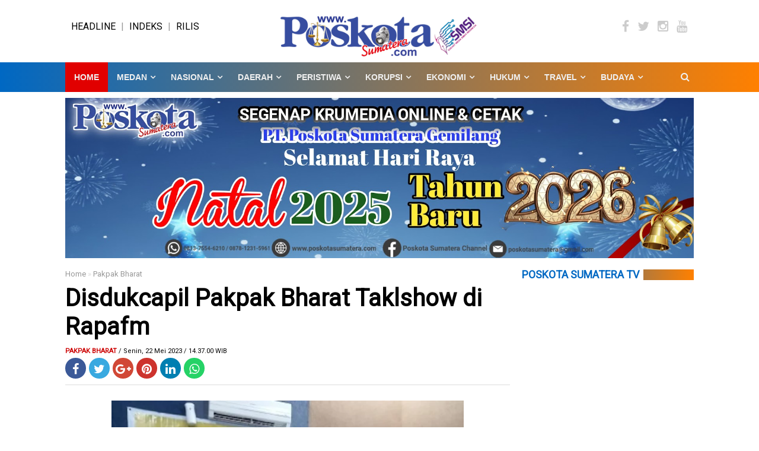

--- FILE ---
content_type: text/html; charset=UTF-8
request_url: https://www.poskotasumatera.com/2023/05/disdukcapil-pakpak-bharat-taklshow-di.html
body_size: 34298
content:
<!DOCTYPE html>
<html dir='ltr' xmlns='http://www.w3.org/1999/xhtml' xmlns:b='http://www.google.com/2005/gml/b' xmlns:data='http://www.google.com/2005/gml/data' xmlns:expr='http://www.google.com/2005/gml/expr' xmlns:og='https://ogp.me/ns#'>
<head>
<link href='https://www.blogger.com/static/v1/widgets/2944754296-widget_css_bundle.css' rel='stylesheet' type='text/css'/>
<script async='async' crossorigin='anonymous' src='https://pagead2.googlesyndication.com/pagead/js/adsbygoogle.js?client=ca-pub-4925361226157296'></script>
<!-- Google tag (gtag.js) -->
<script async='async' src='https://www.googletagmanager.com/gtag/js?id=G-TB09FYK28Z'></script>
<script>
  window.dataLayer = window.dataLayer || [];
  function gtag(){dataLayer.push(arguments);}
  gtag('js', new Date());

  gtag('config', 'G-TB09FYK28Z');
</script>
<meta content='text/html; charset=UTF-8' http-equiv='Content-Type'/>
<meta content='blogger' name='generator'/>
<link href='https://www.poskotasumatera.com/favicon.ico' rel='icon' type='image/x-icon'/>
<link href='https://www.poskotasumatera.com/2023/05/disdukcapil-pakpak-bharat-taklshow-di.html' rel='canonical'/>
<link rel="alternate" type="application/atom+xml" title="POSKOTASUMATERA.COM - Atom" href="https://www.poskotasumatera.com/feeds/posts/default" />
<link rel="alternate" type="application/rss+xml" title="POSKOTASUMATERA.COM - RSS" href="https://www.poskotasumatera.com/feeds/posts/default?alt=rss" />
<link rel="service.post" type="application/atom+xml" title="POSKOTASUMATERA.COM - Atom" href="https://www.blogger.com/feeds/8099493826333122428/posts/default" />

<link rel="alternate" type="application/atom+xml" title="POSKOTASUMATERA.COM - Atom" href="https://www.poskotasumatera.com/feeds/4930662999589166520/comments/default" />
<!--Can't find substitution for tag [blog.ieCssRetrofitLinks]-->
<link href='https://blogger.googleusercontent.com/img/b/R29vZ2xl/AVvXsEi5BQDa51B8ibTwolOlB29K3QMELqQK8NVLSY3QvpucoH6dnGCaAEDfBR1nqm_tJVwxPHn2Z_poKJvLBfhncYnl3ThLDjAb3LOdeUEVKjiifGv7Cz9zJvwHojjvh-XnM7W8-wWv0xMxGlO-LnoOiN6hG_4vhJmNrqSXCSOyWp7gZ2w2sI0h9kO-Hb8F5A/w594-h395/G1.jpg' rel='image_src'/>
<meta content='https://www.poskotasumatera.com/2023/05/disdukcapil-pakpak-bharat-taklshow-di.html' property='og:url'/>
<meta content='Disdukcapil Pakpak Bharat Taklshow di Rapafm' property='og:title'/>
<meta content='' property='og:description'/>
<meta content='https://blogger.googleusercontent.com/img/b/R29vZ2xl/AVvXsEi5BQDa51B8ibTwolOlB29K3QMELqQK8NVLSY3QvpucoH6dnGCaAEDfBR1nqm_tJVwxPHn2Z_poKJvLBfhncYnl3ThLDjAb3LOdeUEVKjiifGv7Cz9zJvwHojjvh-XnM7W8-wWv0xMxGlO-LnoOiN6hG_4vhJmNrqSXCSOyWp7gZ2w2sI0h9kO-Hb8F5A/w1200-h630-p-k-no-nu/G1.jpg' property='og:image'/>
<!-- SEO Title Tag -->
<title>Disdukcapil Pakpak Bharat Taklshow di Rapafm | POSKOTASUMATERA.COM</title>
<!-- SEO Meta Tag -->
<meta content='Disdukcapil Pakpak Bharat Taklshow di Rapafm' name='keywords'/>
<!--[if IE]><script src='https://html5shiv.googlecode.com/svn/trunk/html5.js' type='text/javascript'></script><![endif]-->
<meta content='Disdukcapil Pakpak Bharat Taklshow di Rapafm' property='og:title'/>
<meta content='https://www.poskotasumatera.com/2023/05/disdukcapil-pakpak-bharat-taklshow-di.html' property='og:url'/>
<meta content='article' property='og:type'/>
<meta content='POSKOTASUMATERA.COM' property='og:site_name'/>
<meta content='https://blogger.googleusercontent.com/img/b/R29vZ2xl/AVvXsEi5BQDa51B8ibTwolOlB29K3QMELqQK8NVLSY3QvpucoH6dnGCaAEDfBR1nqm_tJVwxPHn2Z_poKJvLBfhncYnl3ThLDjAb3LOdeUEVKjiifGv7Cz9zJvwHojjvh-XnM7W8-wWv0xMxGlO-LnoOiN6hG_4vhJmNrqSXCSOyWp7gZ2w2sI0h9kO-Hb8F5A/w594-h395/G1.jpg' property='og:image'/>
<meta content='1200' property='og:image:width'/>
<meta content='630' property='og:image:height'/>
<meta content='' name='og:description'/>
<meta content='app_id' property='fb:app_id'/>
<meta content='fb_admins' property='fb:admins'/>
<meta content='width=device-width, initial-scale=1, maximum-scale=1' name='viewport'/>
<link href='//netdna.bootstrapcdn.com/font-awesome/4.5.0/css/font-awesome.min.css' rel='stylesheet' type='text/css'/>
<link href='https://fonts.googleapis.com/css?family=Roboto' rel='stylesheet'/>
<style id='page-skin-1' type='text/css'><!--
/*
-----------------------------------------------
Blogger Template Style
Name              : Taufik
Versi             : 1.2.0
Designer          : Taufik
Designer url      : https://www.indotema.com/
License           : Premium
Released          : Desember 2017
Updated           : Januari 2018
----------------------------------------------- */
/* Reset */
#navbar-iframe {display:none}
body#layout ul {display: none}
body#layout .one-half{float:left;width:28.2%}
body#layout .kolom-dua{float:left;width:45%}
body#layout .sektorhead{display: block}
body#layout #header-wrapper{width:100%}
body#layout #main-wrapper .sooper,body#layout #sidebar-wrapper .sooper,body#layout #kiri-wrapper .sooper{padding:0}
body#layout #block-wrapper{float:left;width:70%;}
body#layout #main-wrapper{float:left;width:50%;}
body#layout #kiri-wrapper{float:right;width:50%;}
body#layout #sidebar-wrapper{float:left;width:30%;}
body#layout #footer1-wrapper, body#layout #footer3-wrapper{float:left;width:200px !important;margin:0px !important}
body#layout #footer2-wrapper{float:left;width:300px !important;margin:0px !important}
.quickedit{display:none}
#navbar-iframe{height:0; visibility:hidden; display:none}
body{background:#fff; color:#000; font-family: 'Roboto', sans-serif; text-align:left; margin:0}
a{color:#000}
a:hover{color:#009}
a:link{color:#000; text-decoration:none}
a:visited{color:#000; text-decoration:none}
a:hover{color:#000; text-decoration:underline}
a img{border-width:0}
object,embed{max-width:100%}
img{max-width:100%; width:auto\9; height:auto}
div#content-wrapper{margin-top:15px}
.breadcrumbs{font-size:13px;color:#dcdcdc}
.breadcrumbs a{color:#989898}
.MenuMobile { display:none; overflow:hidden; border-bottom:1px solid#333 }
.MenuMobile span { display:inline-block; float:left; color:white; padding:10px; font-size:16px; cursor:pointer }
ul.navslide { display:none; list-style:none; margin:0; padding:0; text-align:left; background:white }
ul.navslide li { position:relative; border-bottom:1px solid #eee  }
ul.navslide li span { display:inline-block; padding:12px 20px; position:absolute; top:0; right:0; z-index:5; color:#333; cursor:pointer  }
ul.navslide li a { display:block; padding:10px 15px; font-size:15px; font-weight:600; text-transform:none; color:#333  }
ul.slide, ul.slide2, ul.slide3, ul.slide4, ul.slide5, ul.slide6, ul.slide7, ul.slide8, ul.slide9 { display:none; list-style:none; border-top:1px solid#eee }
ul.navslide li ul li { border-bottom:1px solid#eee }
ul.navslide li ul li a { padding:10px 0; color:#666 }
ul.navslide li ul li:last-child  { border-bottom:0 }
.chanelmenumobile { display:none; position:relative }
.button1 { position:absolute; left:0; top:0; display:inline-block; padding:10px 10px; font-size:25px; cursor:pointer; border-right:0px solid#eee }
.button2 { position:absolute; right:0; top:0; display:inline-block; padding:10px 10px; font-size:25px; cursor:pointer; border-left:0px solid#eee }
.sektorhead { width:100%; margin:0; padding:0; transition: all 0.2s linear 0s; background:white }
#header h1 a.sektortop { padding:10px 0 }
#header-wrapper { width:1060px; margin:0 auto; padding:20px 0; overflow:hidden; transition: all 0.2s linear 0s }
#header-wrapper.headchild { padding:0 }
#header-inner{background-position:center;margin-left:auto;margin-right:auto}
.headerku{width:33.3%; float:left;}
.headerku .msapoandie{margin:15px 10px -10px;}
#header h1 { line-height:normal; text-transform:none; margin:0; padding:0; font-size:38px; transition: all 0.2s linear 0s }
#header h1.sizechild { font-size:33px }
#header h1 a { display:inline-block; padding:0; color:#333; text-decoration:none }
#header a:hover { color:#333 }
#header .description { max-width:100%; text-transform:none; line-height:normal; color:#666666; margin:0 auto; padding:0; display:none }
#header img {margin-top:-20px; margin-startside:auto; margin-endside:auto }
.chanelpaper { width:100%; margin:0; padding:15px 0; background:#dcdcdc; display:none }
#itembox { position:relative; width:80%; margin:0 auto; padding:0; border:none }
#itemform { background:#fff; overflow: hidden; border:none }
#itemtext { border:0; background:transparent; text-decoration:none }
#itembox input[type="text"]{ float:left; width:100%; padding:6px 0; color:#333 ; outline:none; font-size:16px; text-indent:20px }
#itembutton { position: absolute;top:0 ;right:0 ; display:inline-block;text-align:center; background:none ; cursor:pointer ; padding:4px 10px; border:none; color:#999; font-size:18px }
#outer-wrapper{background-color:#ffffff; margin:0 auto; padding:0}
#outer-wrapper .isi{width:100%; max-width:1060px; margin:0 auto}
#main-wrapper,#block-wrapper{width:760px; float:left; word-wrap:break-word; overflow:hidden}
#sidebar-wrapper{width:300px; float:right; word-wrap:break-word; overflow:hidden}
#block-wrapper .sapoandi{padding:0 10px 0 0}
#main-wrapper .sooper{padding:0 10px 0 0}
#sidebar-wrapper .sooper{padding:0 0px 0 10px}
.navslide,.mpsosmedtop{display:none}
.ruby-wrapper {display:block}
h1.post-title{line-height:1.2; margin:0; padding:10px 0; border-bottom:0px solid #ddd}
h1.post-title{font-size:40px; font-family: 'Roboto', sans-serif;font-weight:700;}
.post-body{border-top:1px solid #ddd; padding-top:10px; margin:10px 0 10px; line-height:1.8em}
.post-footer{color:#666; text-transform:none; letter-spacing:.01em; font:13px roboto; line-height:1.4em; margin:.25em 0}
.comment-link{margin-left:.1em}
.clear{clear:both}
.post img,.post-body img{max-width:100%;height:auto;}
.separator a{margin:0px !important}
.post-body iframe{max-width:100%;}
.post table{max-width:100%;text-align:left}
.post tr{max-width:100%}
.post-body table.tr-caption-container, .post-body table.tr-caption-container img{max-width:100%;width:100%; height:auto}
.post-body img, .post-body .tr-caption-container{
padding: 0px;
background: #f1f1f1;
border: 0px;max-width:100%;
}
.post-body img, .post-body .tr-caption-container {
padding: 0px;
}
.post-body .tr-caption-container {
color: #222222;
}
.post-body .tr-caption-container img {
padding: 0;
background: transparent;
border: none;
}
.post-header.meta {font-size:11px}
.list_cat{display:none}
.list_cat:first-child{display:inline}
.list_cat,#indexberita ul li .item-snippet{display:none}
.list_cat:first-child{float:left; font: roboto; font-size:10px color:#b40404; font-weight:600; margin:0px 3px 0 0px; display:inline;text-transform:uppercase}
.list_cat:first-child::after{content:'  '}
.clear{clear:both}
#blog-pager { clear:both; margin:0; padding:10px; text-align:center }
#blog-pager-older-link, #blog-pager-newer-link { float:none; margin:0; padding:0 }
#blog-pager-older-link a, #blog-pager-newer-link a { display:inline-block; background:#e10000; padding:10px 15px; font-size:15px; font-weight:normal; color:#fff; transition: all 0.5s ease 0s }
#blog-pager-older-link:hover a, #blog-pager-newer-link:hover a { background:#000 }
.feed-links{clear:both;line-height:normal }
.sidebar{color:#000; line-height:1.3em; border-top:none; font-size:14px}
.sidebar li{line-height:1.4em; margin:0; padding:5px 0 4px; border-bottom:1px dotted #ddd}
.sidebar .widget{margin-bottom:15px; padding:0}
.sidebar .widget-content{margin:0 auto; padding:0}
.sidebar a:link, .sidebar a:visited,.sidebar4 a:link, .sidebar4 a:visited{font-size:17px; color:#000; font-weight:700}
.sidebar li a:hover{text-decoration:underline}
.sidebar ul{list-style:none; margin:0; padding:5px 0}
.sidebar .widget >h2,.sidebar2 .widget >h2, .related-postbwrap h4, #comments-fb{background:#0068C3; -moz-box-shadow: 0px 0px 20px #0068C3;-webkit-box-shadow: 0px 0px 20px #dcdcdc;box-shadow: 0px 0px 0px #dcdcdc;   /* Old browsers */
background: -moz-linear-gradient(left, #0068C3 0%, #0078E1 100%); /* FF3.6-15 */
background: -webkit-linear-gradient(left, #0068C3 0%,#dcdcdc 100%); /* Chrome10-25,Safari5.1-6 */
background: linear-gradient(to right, #0068C3 0%,#FF8000 100%); /* W3C, IE10+, FF16+, Chrome26+, Opera12+, Safari7+ */
filter: progid:DXImageTransform.Microsoft.gradient( startColorstr='#0078E1', endColorstr='#0078E1',GradientType=1 ); /* IE6-9 */; margin-bottom:15px; font-size:18px; font-weight:bold; line-height:18px; text-transform:uppercase; color:#0068C3}
.sidebar2 .widget >h2{margin-bottom:15px !important}
.sidebar .widget >h2,.sidebar2 .widget >h2{margin-top:0px}
.sidebar .widget >h2 a, .sidebar2 .widget >h2 a{text-decoration:none; color:#222}
.sidebar .widget >h2 span, .sidebar2 .widget >h2 span, .related-postbwrap h4 span, #comments-fb span{background-color:#FFF; padding:0 7px 0 0}
.label-size-1, .label-size-2, .label-size-3, .label-size-4, .label-size-5{font-size:100%}
.cloud-label-widget-content{text-align:left;display: inline-block;}
.label-size{display:block; float:left; margin:3px; text-decoration:none; color:#4265b9; padding:3px; border:1px solid #ddd; border-radius:0px; -webkit-transition:background-color 0.5s; -moz-transition:background-color 0.5s; -o-transition:background-color 0.5s; transition:background-color 0.5s}
.label-size a, .label-size span{display:inline-block; padding:5px 8px; color:#555}
.label-size:hover{background:#E10000}
.label-size a:hover{text-decoration:none; color:#fff}
.label-count{white-space:nowrap; padding-right:6px; margin-left:-3px}
.label-size{line-height:1.2}
#kolom-tengah,.front-post,.kolom-bawah {width:100%;margin:30px 0;}
.front-post .front-post-wrapper:nth-child(even) {
margin-right: 0;
float: right;
}
.front-post-wrapper {
margin-bottom: 25px;
margin-right: 5%;
}
.one-half {
width: 30%;
float: left
}
.kolom-bawah .kolom-bawah-wrapper:nth-child(even) {
margin-right: 0;
float: right;
}
.kolom-bawah-wrapper {
margin-bottom: 25px;
margin-right: 5%;
}
.kolom-dua {
width: 47.5%;
float: left
}
.blok .blok-wrapper:nth-child(even) {
margin-right: 0;
float: right;
}
.blok-wrapper {
margin-bottom: 25px;
margin-right: 5%;
}
.kiri-kanan {
width: 47.5%;
float: left
}
.dua-kolom li {
border-bottom: 0px;
}
#areafooter, #credit{background-color:#0068C3}
#areafooter{border-top:2px solid #e10000}
#footer-wrapper .row{overflow:hidden}
.row .grid{float:left; width:30%}
.row .grid1{float:left; width:50%}
.row .grid2{float:left; width:20%}
.footer{padding:0 10px}
.footer .widget{margin:15px 0}
#credit{text-align:center; padding:10px 0; border-top:0px solid #111; font-size:90%; background-color:#FF9900}
#footer-wrapper, #credit{color:#fff}
.footer li{}
.footer ul:last-child{margin-right:0px}
.footer ul{padding:0; list-style:none; display:inline-block}
#footer3 .widget-content ul { list-style:none; margin:0; padding:0 }
#footer3 .widget-content ul li { display:inline-block; margin:0 2px; padding:0 }
#footer3 .widget-content ul li a { display:block; color:#000; margin:0; padding:0; width:40px; height:40px; border-radius:30px; line-height:2.5; text-align:center; background:#fff; border:0px solid#fff }
#footer3 .widget-content ul li a:hover { background:#e10000; border:0px solid#fff; color:#fff }
.partner { margin:0; padding:0; overflow:hidden }
.partner ul { list-style:none; margin:0; padding:0 }
.partner ul li { display:inline-block; margin-right:10px; }
.partner ul li a { display:block; color:#fff; padding:0; line-height:1.3em }
.partner ul li:hover a { color:white }
.sc-network-kubus a{color:#fff;width:35px;height:35px;display:block;margin-top:5px; margin-right:5px; text-align:center;float:left;font-size:20px;border-radius:50px;}
.sc-network-kubus a:hover{opacity:0.5;}
.sc-network-kubus i{margin-top:2px; line-height:35px}
.fac{background:#3B5998}.twi{background:#39A9E0}.gog{background:#D14836}.rss{background:#FF8300}.yut{background:#CD332D}.lin{background:#007FB1}.git{background:#4183C4}.pin{background:#CB2027}.ins{background:#3F729B}.fli{background:#0063DB}.tum{background:#2C4762}.stu{background:#EB4924}.dig{background:#14589E}.red{background:#FF4500}.dri{background:#EA4C89}.wor{background:#21759B}.vim{background:#4BF}.del{background:#3274D1}.dev{background:#4B5D50}.and{background:#A4C639}.apl{background:#B9BFC1}.sky{background:#00AFF0}.eml{background:#888}.jsf{background:#4679A4}.cdp{background:#000}.drp{background:#3277E3}.ht5{background:#E44D26}.cs3{background:#1572B6}.dru{background:#2AA9E0}.jom{background:#000}.wat-art{background:#25d266;}
.PopularPosts li img{padding:0; width:100px; height:100px; display:block}
.PopularPosts .item-thumbnail{width:100px; height:100px; float:left; margin:0; margin-right:10px; margin-bottom:5px}
.related-postbwrap{margin-bottom:15px; padding:0}
.related-post-style-2, .related-post-style-2 li{list-style:none; margin:0; padding:0}
.related-post-style-2 li{overflow:hidden; padding:10px 0 5px}
.related-post-style-2 li:first-child{border-top:none}
.related-post-style-2 .related-post-item-thumbnail{width:200px; height:250px; max-width:none; max-height:none; background-color:transparent; border:none; float:left; margin:2px 15px 0 0; border:1px solid #ddd; padding:5px; border-radius:5px}
.related-post-style-2 .related-post-item-title{text-decoration:none; color:#3b81de; display:block; line-height:1.4em; margin:0 0 4px; padding:0; font-size:140%; font-weight:bold}
.related-post-style-2 .related-post-item-title:hover{text-decoration:underline}
.related-post-style-2 .related-post-item-summary{display:block; margin:0 0 .75em; line-height:1.6em}
.related-post-style-3, .related-post-style-3 li{margin:0 -15px -20px; padding:0; list-style:none; word-wrap:break-word}
.related-post-style-3 .related-post-item{display:block; width:29.4%; float:left; position:relative; margin:15px 15px 20px; height:auto; position:relative; z-index:0}
.related-post-style-3 .related-post-item-thumbnail{display:block; height:250px; position:relative; background-color:#FFF; width:100%}
.related-post-style-3 .related-post-item:focus, .related-post-style-3 .related-post-item:active{outline:none}
.related-post-style-3 .related-post-item-title{color:#000}
.related-post-style-3 .related-post-item-tooltip{font-size:16px; font-weight:bold;padding-top:10px}
.related-post-style-3 .related-post-item-tooltip:hover{  opacity:1; filter:alpha(opacity=100)}
.scroll-to-top{background:#e10000; background:rgba(100,100,100,0.4); color:#FFF; bottom:4%; cursor:pointer; display:none; position:fixed; right:20px; z-index:999; font-size:16px; text-align:center; line-height:40px; width:40px; border-radius:50px; -webkit-transition:background-color 0.3s linear; -moz-transition:background-color 0.3s linear; -o-transition:background-color 0.3s linear; transition:background-color 0.3s linear}
.scroll-to-top:hover{background:#e10000; opacity:.8}
@media only screen and (max-width:1040px){#outer-wrapper .isi{width:98%}
#main-wrapper{width:100%; float:left; word-wrap:break-word; overflow:hidden}
#block-wrapper{width:70%!important; float:left; word-wrap:break-word; overflow:hidden}
#sidebar-wrapper{width:30%; float:right; word-wrap:break-word; overflow:hidden}
#kolom-tengah,#dua_kolom{width:100%; float:left; word-wrap:break-word; overflow:hidden}
.row .grid,.row .grid1,.row .grid2{float:left; width:33% !important}
.stiky{display:none}
#dua_kolom{margin-top:0px !important;}
.chanelmenumobile,.navslide,.mpsosmedtop{display:block}
.ruby-wrapper,.headernya {display:none}
.headerku{width:auto; float:none; }
.headerku .msapoandie{margin:0 auto}
#header img {margin-top:0px; margin-startside:auto; margin-endside:auto }
.chanelpaper{width:100% !important;}
.chanelmenumobile { display:block }
.sektorhead { border-bottom:1px solid#dcdcdc }
#header-wrapper { width: auto; padding:0 }
#header, #header2 { width: auto; float:none; text-align:center !important }
#header h1 { font-size:40px; padding:5px 0; border-bottom:1px solid#eee }
.mpsosmedtop { padding:5px 0 !important}
.mpsosmedtop ul { text-align:center !important}
#header img{margin-right:auto; margin-left:auto}
#header img{padding:5px; float:none; width:220px; height:auto}
.sektorhead {
border-bottom: 1px solid #dcdcdc;
position: fixed;
z-index: 99999;
top: 0;
}
#outer-wrapper {
margin-top: 80px;
}
.chanelpaper,ul.navslide {width: 100%;
z-index: 9999;
top: 59px;position: fixed;
}
}
@media only screen and (max-width:979px){#outer-wrapper .isi{width:98%}
#header img{margin-right:auto; margin-left:auto}
#header img{padding:5px; float:none; width:220px; height:auto}
.post-thumbnail img{width:100px !important; height:100px !important; float:left; margin-right:10px!important}
.footer-left, .footer-right{float:none; text-align:center}
.separator a{float:none!important;margin:0 auto 15px!important;}
.related-post-style-3 .related-post-item{width:29.6%;}
#main-wrapper,#block-wrapper,#sidebar-wrapper,#kiri-wrapper,#kolom-tengah{width:100%!important; float:left; word-wrap:break-word; overflow:hidden}
#dua_kolom{}
#main-wrapper .sooper{padding:0}
#block-wrapper .sapoandi,#sidebar-wrapper .sooper,#kolom-tengah .sooper{padding:0 10px}
.rp_thumb3 img{float:left;margin-right:10px;width:100px;height:100px}
.judulPost{ color:#000 !important;line-height:normal;position:relative !important;}
.judulPost a{font-size: 17px !important;font-weight:700;
margin: 0;text-shadow: 0px 0px 0px black !important; color:#000 !important}
div.ruby-grid > div.ruby-row div.ruby-col-3 {
width: 50%;
}
}
@media only screen and (max-width:767px){body{font-size:16px; -webkit-text-size-adjust:none}
#outer-wrapper .isi{width:98%}
#main-wrapper, #sidebar-wrapper{width:100%; float:none; padding:0}
#sidebar-wrapper .innerwrap, #main-wrapper .innerwrap{padding:0 6px}
.related-post-style-2 .related-post-item-thumbnail{width:100px !important; height:100px !important; margin-right:10px!important}
#kotakcari #searchform{margin:15px 0!important}
#header img{margin-right:auto; margin-left:auto}
#header img{padding:5px; float:none; width:220px; height:auto}
h1.post-title{font-size:25px; font-family: 'Roboto', sans-serif;font-weight:500;}
.row .grid,.row .grid1,.row .grid2{float:left; width:100% !important}
.related-post-style-3 .related-post-item{width:42%;}
.sapoandie .sapoandie-outer:nth-child(even){
margin-right: 0;
float: right;
}
.gambarnya {
width: 44% !important;
float: left
}
.kiri-kanan {
width: 100%;
float: left
}
.gambarkecil img{float:left;margin-right:10px;width:100px;height:100px}
.gambar-artikel {
width: 100% !important;
float: left
}
.artikel-outer{
height: auto !important;
overflow: hidden;
}
.related-post-style-3 .related-post-item-thumbnail {float:left;margin-right:10px;width:100px;height:100px}
.related-post-style-3, .related-post-style-3 li{margin:0;margin-left:-15px; padding:0; list-style:none; word-wrap:break-word}
.related-post-style-3 .related-post-item{ width:100%; }
}
@media only screen and (max-width:479px){#outer-wrapper .isi{width:98%}
.post-body iframe{max-height:280px}
.related-post-style-3 .related-post-item{width:98%;}
.one-half {
width: 94%;
float: left;
}
.front-post .front-post-wrapper:nth-child(even) {
float: left;
}
.front-post-wrapper {
margin: 10px !important;
}
.kolom-bawah .kolom-bawah-wrapper:nth-child(even) {
float: left;
}
.kolom-bawah-wrapper {
margin: 10px !important;
}
.kolom-dua {
width: 94%;
float: left
}
#header img {margin-top:0px; margin-startside:auto; margin-endside:auto }
.kiri-kanan {
width: 100%;
float: left
}
.sapoandie .sapoandie-outer:nth-child(even) {
float: left;
}
.gambarnya {
width: 100% !important;
float: left
}
.gambarku img,.gambar img{width:100%}
}
@media only screen and (max-width:319px){#outer-wrapper .isi{width:100%!important}
}
.judulPost{
color:#fff;
line-height:normal;
position:absolute;
bottom:0;
margin:0;
width: 100%;
padding:10px;
}
.judulPost a{
font-size: 24px;
margin: 0;
text-shadow: 0px 0px 9px black;
color:#fff
}
.featuredPost a:hover{
text-decoration:none
}
.contentdiv {
float: left;
width: 100%;
position: relative;
padding: 0;
margin: 0 0 10px 0;
}
.judulnya{margin:10px}
.judulnku{margin:10px 10px 10px 0}
#dua_kolom{
margin-top:10px;
float:center;
max-width:1060px;
}
.sidebar4 .widget >h2{background:#0068C3; -moz-box-shadow: 0px 0px 20px #0068C3;-webkit-box-shadow: 0px 0px 20px #dcdcdc;box-shadow: 0px 0px 0px #dcdcdc;   /* Old browsers */
background: -moz-linear-gradient(left, #0068C3 0%, #0078E1 100%); /* FF3.6-15 */
background: -webkit-linear-gradient(left, #0068C3 0%,#dcdcdc 100%); /* Chrome10-25,Safari5.1-6 */
background: linear-gradient(to right, #0068C3 0%,#FF8000 100%); /* W3C, IE10+, FF16+, Chrome26+, Opera12+, Safari7+ */
filter: progid:DXImageTransform.Microsoft.gradient( startColorstr='#0078E1', endColorstr='#0078E1',GradientType=1 ); /* IE6-9 */; margin-bottom:15px; font-size:18px; font-weight:bold; line-height:18px; text-transform:uppercase; color:#0068C3;text-align: center;}
.sidebar4 .widget >h2{margin-top:0px}
.sidebar4 .widget >h2 a{text-decoration:none; color:#222}
.sidebar4 .widget >h2 span{background-color:#FFF; padding:0 7px}
.sapoandie {
width: 100%
}
.sapoandie .sapoandie-outer:nth-child(4n) {
margin-right: 0;
float: right;
}
.sapoandie-outer {
margin-bottom: 25px;
margin-right: 4%;
}
.gambarnya {
width: 22%;
float: left
}
.sapoandie {
width: 100%
}
.artikel .artikel-outer:nth-child(3n) {
margin-right: 0;
float: right;
}
.artikel-outer{margin-bottom: 25px;
margin-right: 4%;
height: 300px;
overflow: hidden;
}
.gambar-artikel {
width: 30.6%;
float: left
}
.mpsosmedtop { width:auto; margin:0 ; padding:0 }
.mpsosmedtop ul { list-style:none ; margin:0 ; padding: 0; text-align:right }
.mpsosmedtop ul li { display:inline; margin: 0 ; padding: 0 }
.mpsosmedtop ul li a { display:inline-block; padding:0 ; width:35px !important; height:35px !important; border-radius:50%; font-size:16px !important; line-height:2.1; transition: all 0.2s linear 0s; color:white; text-align:center; background:#333; border:5px double }
.mpsosmedtop ul li a:hover { background:white; color:#333 }
.post blockquote {
background: #DCDCDC;
border-left: 10px solid #e10000;
margin: 1.5em 10px;
padding: 0.5em 10px;
quotes: "\201C""\201D""\2018""\2019";
}
.post blockquote:before {
color: #ccc;
content: open-quote;
font-size: 4em;
line-height: 0.1em;
margin-right: 0.25em;
vertical-align: -0.4em;
}
.post blockquote p {
display: inline;
}
#Image1{float:center; text-align:center; width:100%; height:auto;}
#Image2{float:center; text-align:center; width:100%; height:auto;}
#Image3{float:center; text-align:center; width:100%; height:auto;}
#nextB{clear:both;text-align:center;padding:10px 0}
#nextB a{display:inline-block;font-size:20px;font-weight:bold;background:#fff url(https://firebasestorage.googleapis.com/v0/b/foto-9db07.appspot.com/o/icon1.png?alt=media&token=de175e76-a1f1-4dc9-8318-4a6a92c93646)
no-repeat left 10px center;background-size:30px;padding:10px 20px 10px 45px;border:0px solid #ddd;border-radius:0px;font-weight:normal;color:#000}
#post-nav{text-align:center;border-top:1px dashed #eee;border-bottom:1px dashed #eee;padding:10px 0}
#post-nav a{font-size:14px; padding:2px 15px;margin:0 2px 0;border-radius:0px;font-weight:bold;background:#b40404;color:#fff;display:inline-table;line-height:30px;margin:5px;border:0px solid #000}
#post-nav a.current{background:#000;color:#eee;border:0px solid #ddd}
#post-nav a:hover{opacity:0.8}
#post-nav2{text-align:center;padding:0;position:relative;padding:5px 0;}
#post-nav2 a{background: url(https://blogger.googleusercontent.com/img/b/R29vZ2xl/AVvXsEggADj-2AZfn1Z_lTCiSIEgXEHLqfjPEGrGO69slp9nNZJ-wU3m4jWFyKYJ9-MVeNf7mJmJU_tprJ0HHsuKTdIaPDMhYYXqfWrVheim_9OkeHzj1qPhK7VjfbS-DF7KcvRcs8QTCGMZ_p9b/s1600/next-pre.png) no-repeat center left;background-size:100px;padding:0 10px;width:30px;height:100%;display:block;background-position:0 0;color:#444;font-size:0}
#post-nav2 a.nnext{background-position:center right;position:absolute;top:0;right:0;opacity:0.7}
#post-nav2 a.ninfo{background:#eee; margin:0 60px;width:auto;height:auto;font-size:20px;border-radius:0px;padding:20px;line-height:27px}
#post-nav2 a.nprev{background-position:center left;position:absolute;top:0;left:0;opacity:0.7}
#post-nav2 a:hover{opacity:3}
#ul-top{
color:#999999;
list-style-type: none;
margin: 0;
padding: 0;
}
#ul-top > li a{
display: inline;
padding: 0px 5px;
text-transform: uppercase;
}
#ul-top > li:first-child a{
padding: 0px 5px 0px 0px;
}
#ul-top > li {
display: inline;
}
#ul-top > li:after {
content: ' | ';
}
#ul-top > li:last-child:after {
content: '';
}
/* === Header Social Links Style === */
.header-right{
float: right;
position: absolute;
right: 35px;
top: 0px;
}
.social-icons a{
color:#cccccc;
margin-left:10px;
}
.social-icons a:hover{
color: #575757;
}
.header-right .social-icons a{
line-height: 50px;
font-size: 13px;
}

--></style>
<style type='text/css'>
*,:before,:after {
 -moz-box-sizing:border-box;
 -webkit-box-sizing:border-box;
 box-sizing:border-box
}
body {
 font-family:roboto 'Open Sans',sans-serif
}
div.ruby-wrapper {
 position:relative;
 width:1060px;
 height:50px;
 margin:0 auto;
 background:#0068C3; -moz-box-shadow: 0px 0px 20px #0068C3;-webkit-box-shadow: 0px 0px 20px #dcdcdc;box-shadow: 0px 0px 0px #dcdcdc;   /* Old browsers */
background: -moz-linear-gradient(left, #0068C3 0%, #0078E1 100%); /* FF3.6-15 */
background: -webkit-linear-gradient(left, #0068C3 0%,#dcdcdc 100%); /* Chrome10-25,Safari5.1-6 */
background: linear-gradient(to right, #0068C3 0%,#FF8000 100%); /* W3C, IE10+, FF16+, Chrome26+, Opera12+, Safari7+ */
filter: progid:DXImageTransform.Microsoft.gradient( startColorstr='#0078E1', endColorstr='#0078E1',GradientType=1 ); /* IE6-9 */;
}
div.ruby-wrapper ul {
 margin:0;
 padding:0;
 list-style:none
}
div.ruby-wrapper > ul {
 position:relative
}
ul.ruby-menu > li {
 float:left;
 font-size:14px
}
ul.ruby-menu > li.ruby-menu-right {
 float:right
}
ul.ruby-menu > li > a {
 display:block;
 line-height:50px;
 padding:0 25px 0 15px;
 color:#efefef;
 text-decoration:none;
 font-family:'Open Sans',sans-serif;
 font-weight:700;
 text-transform:uppercase
}
ul.ruby-menu > li > a:only-child {
 padding:0 15px
}
ul.ruby-menu > li > a:hover,ul.ruby-menu > li:hover > a,ul.ruby-menu > li.ruby-active-menu-item > a:hover,ul.ruby-menu > li.ruby-active-menu-item:hover > a {
 background:#e10000
}
ul.ruby-menu > li > a:only-child:after,ul.ruby-menu > li:hover > a:only-child:after {
 content:''
}
ul.ruby-menu > li.ruby-active-menu-item > a {
 background:#e10000
}
ul.ruby-menu > li > a .fa {
 position:relative;
 width:24px
}
ul.ruby-menu > li > a > img {
 max-width:16px;
 display:block
}
ul.ruby-menu > li.ruby-menu-social > a {
 padding:0;
 width:30px;
 padding:0 8px;
 font-size:16px
}
ul.ruby-menu > li.ruby-menu-social > a > span {
 display:none
}
ul.ruby-menu > li.ruby-menu-social.ruby-menu-search > a,ul.ruby-menu.ruby-menu-dividers > li.ruby-menu-social.ruby-menu-search > a {
 transition:all .5s ease;
 max-height:50px;
 width:30px;
 transition:all .5s ease;
 transition-delay:.3s
}
ul.ruby-menu > li.ruby-menu-social.ruby-menu-search > a:hover,ul.ruby-menu.ruby-menu-dividers > li.ruby-menu-social.ruby-menu-search > a:hover {
 width:120px
}
ul.ruby-menu > li.ruby-menu-social.ruby-menu-search > a:hover > span input,ul.ruby-menu.ruby-menu-dividers > li.ruby-menu-social.ruby-menu-search > a:hover > span input {
 transform:scaleY(1);
 max-width:80px
}
ul.ruby-menu > li.ruby-menu-social.ruby-menu-search > a span,ul.ruby-menu.ruby-menu-dividers > li.ruby-menu-social.ruby-menu-search > a span {
 display:inline
}
ul.ruby-menu > li.ruby-menu-social.ruby-menu-search > a > span input,ul.ruby-menu.ruby-menu-dividers > li.ruby-menu-social.ruby-menu-search > a > span input {
 position:absolute;
 width:80px;
 height:50px;
 line-height:50px;
 margin:0;
 background:none;
 color:#efefef;
 border:none;
 font-family:'Open Sans',sans-serif;
 font-size:14px;
 font-weight:700;
 text-transform:uppercase;
 max-width:0;
 transform:scaleY(0);
 transition:all .5s ease;
 transition-delay:.3s
}
ul.ruby-menu > li.ruby-menu-social.ruby-menu-search > a > span input:focus {
 outline:none;
 color:#efefef
}
ul.ruby-menu > li.ruby-menu-social.ruby-menu-search > a > span input::-webkit-input-placeholder {
 color:#efefef
}
ul.ruby-menu.ruby-menu-dividers > li > a,ul.ruby-menu.ruby-menu-dividers > li.ruby-menu-social > a {
 border-left:1px solid #111;
 border-right:1px solid #666
}
ul.ruby-menu.ruby-menu-dividers > li:first-child > a,ul.ruby-menu.ruby-menu-dividers > li.ruby-menu-social:last-child > a {
 border-left:none
}
ul.ruby-menu.ruby-vertical.ruby-menu-dividers > li > a {
 border:none;
 border-top:1px solid #111;
 border-bottom:1px solid #666
}
ul.ruby-menu.ruby-vertical.ruby-menu-dividers > li:first-child > a {
 border-top:none
}
ul.ruby-menu.ruby-menu-dividers > li > a:hover,ul.ruby-menu.ruby-menu-dividers > li:hover > a {
 border-right:1px solid #e10000
}
ul.ruby-menu.ruby-vertical.ruby-menu-dividers > li > a:hover,ul.ruby-menu.ruby-vertical.ruby-menu-dividers > li:hover > a {
 border-bottom:1px solid #e10000
}
ul.ruby-menu.ruby-menu-dividers > li.ruby-active-menu-item > a {
 border-right:1px solid #17a47d
}
ul.ruby-menu.ruby-vertical.ruby-menu-dividers > li.ruby-active-menu-item > a {
 border-bottom:1px solid #17a47d
}
ul.ruby-menu > li > ul,ul.ruby-menu > li > ul > li > ul,ul.ruby-menu > li > ul > li > ul > li > ul {
 position:absolute;
 -webkit-box-shadow:0 8px 24px -5px #ccc;
 -moz-box-shadow:0 8px 24px -5px #ccc;
 box-shadow:0 8px 24px -5px #ccc;
 border-top:4px solid #e10000
}
ul.ruby-menu > li > ul > li,ul.ruby-menu > li > ul > li > ul > li {
 position:relative
}
ul.ruby-menu > li > ul > li > a,ul.ruby-menu > li > ul > li > ul > li > a,ul.ruby-menu > li > ul > li > ul > li > ul > li > a {
 display:block;
 width:170px;
 line-height:40px;
 padding:0 35px 0 25px;
 background:#fff;
 color:#666;
 text-decoration:none;
 font-size:14px
}
ul.ruby-menu > li > ul > li:hover > a,ul.ruby-menu > li > ul > li > a:hover,ul.ruby-menu > li > ul > li > ul > li:hover > a,ul.ruby-menu > li > ul > li > ul > li > a:hover,ul.ruby-menu > li > ul > li > ul > li > ul > li:hover > a,ul.ruby-menu > li > ul > li > ul > li > ul > li > a:hover {
 background:#efefef
}
ul.ruby-menu > li > ul > li > a:only-child:after,ul.ruby-menu > li > ul > li > ul > li > a:only-child:after,ul.ruby-menu > li > ul > li > ul > li > ul > li > a:only-child:after {
 content:""
}
ul.ruby-menu > li > ul > li > a .fa,ul.ruby-menu > li > ul > li > ul > li > a .fa,ul.ruby-menu > li > ul > li > ul > li > ul > li > a .fa {
 position:relative;
 width:24px
}
ul.ruby-menu > li.ruby-menu-right > ul {
 right:0
}
ul.ruby-menu > li > ul > li > ul,ul.ruby-menu > li > ul > li > ul > li > ul {
 left:170px;
 top:-4px;
 z-index:100
}
ul.ruby-menu > li > ul > li.ruby-open-to-left > ul,ul.ruby-menu > li > ul > li > ul > li.ruby-open-to-left > ul {
 left:auto;
 right:170px
}
ul.ruby-menu > li.ruby-menu-mega > div,ul.ruby-menu > li.ruby-menu-mega-blog > div,ul.ruby-menu > li.ruby-menu-mega-shop > div {
 position:absolute;
 width:100%;
 height:auto;
 top:50px;
 left:0;
 background:#fff;
 border-top:4px solid #e10000;
 overflow:hidden;
 -webkit-box-shadow:0 8px 24px -5px #ccc;
 -moz-box-shadow:0 8px 24px -5px #ccc;
 box-shadow:0 8px 24px -5px #ccc
}
ul.ruby-menu > li.ruby-menu-mega-blog > div > ul.ruby-menu-mega-blog-nav {
 position:relative;
 width:200px;
 height:100%;
 left:0;
 top:0;
 background:#efefef;
 z-index:1000;
}
ul.ruby-menu > li.ruby-menu-mega-blog > div > ul.ruby-menu-mega-blog-nav > li {
 font-size:14px
}
ul.ruby-menu > li.ruby-menu-mega-blog > div > ul.ruby-menu-mega-blog-nav > li > a {
 display:block;
 line-height:40px;
 padding:0 15px;
 background:#efefef;
 color:#666;
 text-decoration:none
}
ul.ruby-menu > li.ruby-menu-mega-blog > div > ul.ruby-menu-mega-blog-nav > li.ruby-active-menu-item > a {
 background:#e6e6e6
}
ul.ruby-menu > li.ruby-menu-mega-blog > div > ul.ruby-menu-mega-blog-nav > li > div {
 position:absolute;
 width:860px;
 height:auto;
 min-height:100%;
 left:200px;
 top:0;
 background:#fff
}
ul.ruby-menu > li.ruby-menu-mega-blog > div > ul.ruby-menu-mega-blog-nav > li:hover > a {
 background:#ddd
}
ul.ruby-menu > li.ruby-menu-mega-shop > div {
 text-align:center;
 z-index:999999
}
ul.ruby-menu > li.ruby-menu-mega-shop > div > ul {
 width:100%;
 background:#efefef;
 margin:0 auto;
 padding:0;
 border-bottom:1px solid #ddd;
 font-size:0;
 z-index:100
}
ul.ruby-menu > li.ruby-menu-mega-shop > div > ul > li {
 display:inline-block;
 margin:0
}
ul.ruby-menu > li.ruby-menu-mega-shop > div > ul > li > a {
 display:block;
 padding:20px 15px;
 text-transform:uppercase;
 font-weight:700;
 font-size:14px;
 font-stretch:expanded;
 color:#666
}
ul.ruby-menu > li.ruby-menu-mega-shop > div > ul > li:hover > a,ul.ruby-menu > li.ruby-menu-mega-shop > div > ul > li > a:hover,ul.ruby-menu > li.ruby-menu-mega-shop > div > ul > li.ruby-active-menu-item > a {
 text-decoration:none
}
ul.ruby-menu > li.ruby-menu-mega-shop > div > ul > li > a {
 position:relative;
 text-decoration:none;
 display:inline-block
}
ul.ruby-menu > li.ruby-menu-mega-shop > div > ul > li > div {
 position:absolute;
 width:100%;
 left:0;
 top:auto;
 margin-top:1px;
 text-align:left;
 background:#fff;
 z-index:-1
}
div.ruby-grid,div.ruby-grid-lined {
 position:relative;
 width:100%;
 padding:0;
 margin:0
}
div.ruby-grid > div.ruby-row {
 position:relative;
 width:100%;
 height:auto
}
div.ruby-grid > div.ruby-row div.ruby-row [class^="ruby-col"] {
 margin-top:16px
}
div.ruby-grid > div.ruby-row div.ruby-row:first-of-type [class^="ruby-col"] {
 margin-top:0
}
div.ruby-grid.ruby-grid-lined > div.ruby-row:after {
 content:"";
 width:100%;
 height:1px;
 left:0;
 bottom:0;
 background:-webkit-linear-gradient(left,rgba(204,204,204,0) 0%,rgba(204,204,204,0.48) 24%,rgba(204,204,204,1) 50%,rgba(204,204,204,0.42) 79%,rgba(204,204,204,0) 100%)
}
div.ruby-grid.ruby-grid-lined > div.ruby-row:last-child:after {
 height:0
}
div.ruby-grid > div.ruby-row::after {
 content:"";
 display:table;
 clear:both
}
div.ruby-grid > div.ruby-row [class^="ruby-col"] {
 position:relative;
 float:left;
 height:auto
}
div.ruby-grid > div.ruby-row > [class^="ruby-col"] {
 padding:16px
}
div.ruby-grid > div.ruby-row > [class^="ruby-col"] [class^="ruby-col"] {
 padding-left:16px
}
div.ruby-grid > div.ruby-row > [class^="ruby-col"] [class^="ruby-col"]:first-of-type {
 padding-left:0
}
div.ruby-grid > div.ruby-row div.ruby-col-1 {
 width:8.33%
}
div.ruby-grid > div.ruby-row div.ruby-col-2 {
 width:16.66%
}
div.ruby-grid > div.ruby-row div.ruby-col-3 {
 width:25%
}
div.ruby-grid > div.ruby-row div.ruby-col-4 {
 width:33.33%
}
div.ruby-grid > div.ruby-row div.ruby-col-5 {
 width:41.66%
}
div.ruby-grid > div.ruby-row div.ruby-col-6 {
 width:50%
}
div.ruby-grid > div.ruby-row div.ruby-col-7 {
 width:58.33%
}
div.ruby-grid > div.ruby-row div.ruby-col-8 {
 width:66.66%
}
div.ruby-grid > div.ruby-row div.ruby-col-9 {
 width:75%
}
div.ruby-grid > div.ruby-row div.ruby-col-10 {
 width:83.33%
}
div.ruby-grid > div.ruby-row div.ruby-col-11 {
 width:91.66%
}
div.ruby-grid > div.ruby-row div.ruby-col-12 {
 width:100%
}
div.ruby-grid.ruby-grid-lined > div.ruby-row > div[class^="ruby-col"]:after {
 content:"";
 position:absolute;
 top:0;
 width:1px;
 height:100%;
 right:0;
 background:-webkit-linear-gradient(top,rgba(204,204,204,0) 0%,rgba(204,204,204,0.48) 24%,rgba(204,204,204,1) 50%,rgba(204,204,204,0.42) 79%,rgba(204,204,204,0) 100%)
}
div.ruby-grid.ruby-grid-lined > div.ruby-row > div[class^="ruby-col"]:last-child:after {
 width:0
}
div.ruby-grid img {
 position:relative;
 max-width:100%;
 height:auto;
 display:block
}
h3.ruby-list-heading {
 font-size:14px;
 line-height:24px;
 font-weight:700;
 margin:0
}
ul.ruby-menu > li.ruby-menu-mega > div ul,ul.ruby-menu > li.ruby-menu-mega-shop > div > ul > li > div ul {
 margin:0;
 margin-top:10px
}
ul.ruby-menu > li.ruby-menu-mega > div ul li,ul.ruby-menu > li.ruby-menu-mega-shop > div > ul > li > div ul > li {
 position:relative;
 font-size:14px;
 line-height:28px;
 display:block;
 width:100%
}
ul.ruby-menu > li.ruby-menu-mega > div ul li > a,ul.ruby-menu > li.ruby-menu-mega-shop > div > ul > li > div ul > li > a {
 text-decoration:none;
 color:#555;
 display:inline-block
}
ul.ruby-menu > li.ruby-menu-mega > div ul li > a:hover,ul.ruby-menu > li.ruby-menu-mega-shop > div > ul > li > div ul > li > a:hover {
 color:#222;
 text-decoration:underline
}
ul.ruby-menu > li.ruby-menu-mega > div ul li .fa,ul.ruby-menu > li.ruby-menu-mega-shop > div > ul > li > div ul > li .fa {
 position:relative;
 width:24px
}
ul.ruby-menu > li.ruby-menu-mega > div ul.ruby-list-with-images li {
 height:50px
}
ul.ruby-menu > li.ruby-menu-mega > div ul.ruby-list-with-images li span.ruby-list-desc {
 font-size:11px;
 display:block;
 position:absolute;
 top:16px;
 left:72px;
 color:#999
}
ul.ruby-menu > li.ruby-menu-mega > div ul li > a > img {
 float:left;
 width:60px;
 margin-right:12px
}
span.ruby-c-title,span.ruby-c-category,span.ruby-c-date {
 position:relative;
 display:block
}
span.ruby-c-title a,span.ruby-c-category a,span.ruby-c-date a {
 text-decoration:none
}
span.ruby-c-title,span.ruby-c-title a {
 font-size:14px;
 font-weight:700;
 text-transform:capitalize;
 line-height:20px;
 margin-top:-5px;
 color:#222
}
span.ruby-c-title a:hover {
 color:#444;
 text-decoration:underline
}
span.ruby-c-category,span.ruby-c-category a {
 font-size:11px;
 margin:9px 0;
 color:#444
}
span.ruby-c-date,span.ruby-c-date a {
 font-size:11px;
 color:#444
}
span.ruby-c-category a:hover,span.ruby-c-date a:hover {
 color:#e10000
}
div.ruby-c-inline {
 display:block;
 position:relative;
 height:14px;
 margin:7px 0
}
div.ruby-c-inline span.ruby-c-category,div.ruby-c-inline span.ruby-c-date {
 position:absolute;
 display:inline-block
}
div.ruby-c-inline span.ruby-c-date {
 right:0
}
div.ruby-c-inline span.ruby-c-category,div.ruby-c-inline span.ruby-c-category a {
 margin:0
}
span.ruby-c-content {
 display:block;
 position:relative;
 top:7px;
 font-size:12px;
 line-height:18px;
 text-align:justify
}
.ruby-wrapper .visible-xs {
 visibility:hidden;
 position:absolute
}
@media(min-width:768px) {
 div.ruby-wrapper.ruby-menu-transparent {
  background:none
 }
 div.ruby-wrapper.ruby-menu-transparent > ul.ruby-menu > li.ruby-active-menu-item > a {
  background:none
 }
 div.ruby-wrapper.ruby-menu-transparent > ul.ruby-menu > li.ruby-menu-social > a {
  border:none
 }
 div.ruby-wrapper.ruby-menu-transparent > ul.ruby-menu.ruby-menu-dividers > li > a {
  border:none
 }
 div.ruby-wrapper.ruby-menu-transparent > ul.ruby-menu > li:hover > a,div.ruby-wrapper.ruby-menu-transparent > ul.ruby-menu > li > a:hover,div.ruby-wrapper.ruby-menu-transparent > ul.ruby-menu.ruby-menu-dividers > li:hover > a,div.ruby-wrapper.ruby-menu-transparent > ul.ruby-menu.ruby-menu-dividers > li > a:hover {
  background:none;
  color:#e2e2e2
 }
 div.ruby-wrapper.ruby-menu-transparent > ul.ruby-menu > li.ruby-menu-social.ruby-menu-search > a:hover,div.ruby-wrapper.ruby-menu-transparent > ul.ruby-menu > li.ruby-menu-social.ruby-menu-search:hover > a {
  background:none
 }
 div.ruby-wrapper.ruby-menu-full-width {
  width:100%
 }
 div.ruby-wrapper.ruby-menu-full-width > ul.ruby-menu {
  width:1060px;
  margin:0 auto
 }
 ul.ruby-menu > li > ul,ul.ruby-menu > li > ul > li > ul,ul.ruby-menu > li > ul > li > ul > li > ul {
  visibility:hidden;
  opacity:0
 }
 ul.ruby-menu > li:hover > ul,ul.ruby-menu > li > ul > li:hover > ul,ul.ruby-menu > li > ul > li > ul > li:hover > ul {
  visibility:visible;
  opacity:1
 }
 ul.ruby-menu > li.ruby-menu-mega > div,ul.ruby-menu > li.ruby-menu-mega-blog > div,ul.ruby-menu > li.ruby-menu-mega-shop > div {
  visibility:hidden;
  opacity:0
 }
 ul.ruby-menu > li.ruby-menu-mega:hover > div,ul.ruby-menu > li.ruby-menu-mega-blog:hover > div,ul.ruby-menu > li.ruby-menu-mega-shop:hover > div {
  visibility:visible;
  opacity:1
 }
 ul.ruby-menu > li.ruby-menu-mega-blog > div > ul.ruby-menu-mega-blog-nav > li > div {
  visibility:hidden;
  opacity:0
 }
 ul.ruby-menu > li.ruby-menu-mega-blog:hover > div > ul.ruby-menu-mega-blog-nav > li.ruby-active-menu-item > div {
  visibility:visible;
  opacity:1
 }
 ul.ruby-menu > li.ruby-menu-mega-blog > div > ul.ruby-menu-mega-blog-nav > li:hover > div {
  visibility:visible;
  opacity:1;
  z-index:101
 }
 ul.ruby-menu > li.ruby-menu-mega-shop > div > ul > li > div {
  visibility:hidden;
  opacity:0
 }
 ul.ruby-menu > li.ruby-menu-mega-shop:hover > div > ul > li.ruby-active-menu-item > div,ul.ruby-menu > li.ruby-menu-mega-shop > div > ul > li:hover > div {
  visibility:visible;
  opacity:1
 }
 ul.ruby-menu > li.ruby-menu-mega-shop > div > ul > li > a:before,ul.ruby-menu > li.ruby-menu-mega-shop > div > ul > li > a:after {
  height:1px;
  position:absolute;
  content:'';
  background-color:#e10000;
  width:0
 }
 ul.ruby-menu > li.ruby-menu-mega-shop > div > ul > li > a:before {
  top:10px;
  left:5%
 }
 ul.ruby-menu > li.ruby-menu-mega-shop > div > ul > li > a:after {
  bottom:10px;
  right:5%
 }
 ul.ruby-menu > li.ruby-menu-mega-shop > div > ul > li > a:hover,.snip1217 .current a {
  color:#333
 }
 ul.ruby-menu > li.ruby-menu-mega-shop > div > ul > li > a:hover:before,ul.ruby-menu > li.ruby-menu-mega-shop > div > ul > li.ruby-active-menu-item > a:before,ul.ruby-menu > li.ruby-menu-mega-shop > div > ul > li > a:hover:after,ul.ruby-menu > li.ruby-menu-mega-shop > div > ul > li.ruby-active-menu-item > a:after,ul.ruby-menu > li.ruby-menu-mega-shop > div > ul > li:hover > a:before,ul.ruby-menu > li.ruby-menu-mega-shop > div > ul > li:hover > a:after {
  width:90%
 }
 ul.ruby-menu > li > a:after {
  font-family: "FontAwesome";
  text-decoration:none;
  content:'\f107';
  position:absolute;
  margin-left:5px
 }
 ul.ruby-menu > li:hover > a:after {
  -webkit-transform:rotate(-180deg);
  -moz-transform:rotate(-180deg);
  -o-transform:rotate(-180deg);
  -ms-transform:rotate(-180deg);
  transform:rotate(-180deg)
 }
 ul.ruby-menu > li > ul > li > a:after,ul.ruby-menu > li > ul > li > ul > li > a:after,ul.ruby-menu > li > ul > li > ul > li > ul > li > a:after {
  font-family:"FontAwesome";
  text-decoration:none;
  font-size:16px;
  padding:0;
  content:'\f105';
  position:absolute;
  right:15px
 }
 ul.ruby-menu > li > ul > li:hover > a:after,ul.ruby-menu > li > ul > li > ul > li:hover > a:after,ul.ruby-menu > li > ul > li > ul > li > ul > li:hover > a:after {
  -webkit-transform:rotate(-180deg);
  -moz-transform:rotate(-180deg);
  -o-transform:rotate(-180deg);
  -ms-transform:rotate(-180deg);
  transform:rotate(-180deg)
 }
 ul.ruby-menu > li > ul > li.ruby-open-to-left > a:after,ul.ruby-menu > li > ul > li > ul > li.ruby-open-to-left > a:after,ul.ruby-menu > li > ul > li > ul > li > ul > li.ruby-open-to-left > a:after {
  content:'\f104';
  right:auto;
  left:10px
 }
 ul.ruby-menu > li > ul > li.ruby-open-to-left:hover > a:after,ul.ruby-menu > li > ul > li > ul > li.ruby-open-to-left:hover > a:after,ul.ruby-menu > li > ul > li > ul > li > ul > li.ruby-open-to-left:hover > a:after {
  -webkit-transform:rotate(-180deg);
  -moz-transform:rotate(-180deg);
  -o-transform:rotate(-180deg);
  -ms-transform:rotate(-180deg);
  transform:rotate(-180deg)
 }
 ul.ruby-menu > li.ruby-menu-mega-blog > div > ul.ruby-menu-mega-blog-nav > li.ruby-active-menu-item > a:after,ul.ruby-menu > li.ruby-menu-mega-blog > div > ul.ruby-menu-mega-blog-nav > li:hover > a:after {
  content:"";
  position:absolute;
  right:0;
  margin-top:13px;
  width:0;
  height:0;
  border-style:solid;
  border-width:6px 8px 6px 0;
  border-color:transparent #fff transparent transparent
 }
}

</style>
<script src='https://ajax.googleapis.com/ajax/libs/jquery/1.8.2/jquery.min.js' type='text/javascript'></script>
<script type='text/javascript'>
//<![CDATA[
function showrecentposts1(json) {
    for (var i = 0; i < numposts; i++) {
        var entry = json.feed.entry[i];
        var posttitle = entry.title.$t;
        var posturl;
        if (i == json.feed.entry.length) break;
        for (var k = 0; k < entry.link.length; k++) {
            if (entry.link[k].rel == 'replies' && entry.link[k].type == 'text/html') {
                var commenttext = entry.link[k].title;
                var commenturl = entry.link[k].href;
            }
            if (entry.link[k].rel == 'alternate') {
                posturl = entry.link[k].href;
                break;
            }
        }
        var thumburl;	
        try {
            thumburl = entry.media$thumbnail.url;
			thumburl = thumburl.replace("/s72-c/","/w"+thumb_width+"-h"+thumb_height+"-c/");
        } catch (error) {
            s = entry.content.$t;
            a = s.indexOf("<img");
            b = s.indexOf("src=\"", a);
            c = s.indexOf("\"", b + 5);
            d = s.substr(b + 5, c - b - 5);
            if ((a != -1) && (b != -1) && (c != -1) && (d != "")) {
                thumburl = d;
            } else thumburl = no_thumb;
        }
        var postdate = entry.published.$t;
        var cdyear = postdate.substring(0, 4);
        var cdmonth = postdate.substring(5, 7);
        var cdday = postdate.substring(8, 10);
		document.write('<ul class="rp_thumbs">');
        document.write('<li>');
        if (showpostthumbnails == true)
            document.write('<a href="' + posturl + '"><div class="rp_thumb"><img width="' + thumb_width + '" height="' + thumb_height + '" alt="' + posttitle + '" src="' + thumburl + '"/></div></a>');
        document.write('<span class="rp_title"><a href="' + posturl + '" target ="_top">' + posttitle + '</a></span>');
        var towrite = '';
        document.write('<span class="rp_meta">');
        if (showpostdate == true) {
            towrite = towrite + '<span class="rp_meta_date">' + cdday + '/' + cdmonth + '/' + cdyear + '</span>';
        }
        if (showcommentnum == true) {
            if (commenttext == '1 Comments') commenttext = '1 Comment';
            if (commenttext == '0 Comments') commenttext = 'No Comments';
            commenttext = '<span class="rp_meta_comment"><a href="' + commenturl + '" target ="_top">' + commenttext + '</a></span>';
            towrite = towrite + commenttext;
        }
        if (displaymore == true) {
            towrite = towrite + '<span class="rp_meta_more"><a href="' + posturl + '" class="url" target ="_top">Read More...</a></span>';
        }
        document.write(towrite);
		document.write('</span>');
		document.write('<span class="rp_summary">');
        if ("content" in entry) {
            var postcontent = entry.content.$t;
        } else
        if ("summary" in entry) {
            var postcontent = entry.summary.$t;
        } else var postcontent = "";
        var re = /<\S[^>]*>/g;
        postcontent = postcontent.replace(re, "");
        if (showpostsummary == true) {
            if (postcontent.length < numchars) {
                document.write('');
                document.write(postcontent);
                document.write('');
            } else {
                document.write('');
                postcontent = postcontent.substring(0, numchars);
                var quoteEnd = postcontent.lastIndexOf(" ");
                postcontent = postcontent.substring(0, quoteEnd);
                document.write(postcontent + '...');
                document.write('');
            }
        }
		document.write('</span>');
        document.write('</li>');
		document.write('</ul>');	
    }
    document.write('<ul class="rp_thumbs2">');
    for (var i = 1; i < numposts2; i++) {
        var entry = json.feed.entry[i];
        var posttitle = entry.title.$t;

        var posturl;
        if (i == json.feed.entry.length) break;
        for (var k = 1; k < entry.link.length; k++) {
            if (entry.link[k].rel == 'replies' && entry.link[k].type == 'text/html') {
                var commenttext = entry.link[k].title;
                var commenturl = entry.link[k].href;
            }
            if (entry.link[k].rel == 'alternate') {
                posturl = entry.link[k].href;
                break;
            }
        }
        var thumburl2;	
        try {
            thumburl2 = entry.media$thumbnail.url.replace("/s72-c/","/w"+thumb_width2+"-h"+thumb_height2+"-c/");
        } catch (error) {
            s = entry.content.$t;
            a = s.indexOf("<img");
            b = s.indexOf("src=\"", a);
            c = s.indexOf("\"", b + 5);
            d = s.substr(b + 5, c - b - 5);
            if ((a != -1) && (b != -1) && (c != -1) && (d != "")) {
                thumburl2 = d;
            } else thumburl2 = no_thumb2;
        }
        var postdate = entry.published.$t;
        var cdyear = postdate.substring(0, 4);
        var cdmonth = postdate.substring(5, 7);
        var cdday = postdate.substring(8, 10);
		if (showpostthumbnails2 == true)
            document.write('<a href="' + posturl + '"><div class="rp_thumb2"><img width="' + thumb_width2 + '" height="' + thumb_height2 + '" alt="' + posttitle + '" src="' + thumburl2 + '"/></div></a>');
		document.write('<li>');
		document.write('<span class="rp_title rp_title2"><a href="' + posturl + '" target ="_top">' + posttitle + '</a></span>');
        var towrite = '';
        document.write('<span class="rp_meta rp_meta2">');
        if (showpostdate2 == true) {
            towrite = towrite + '<span class="rp_meta_date rp_meta_date2">' + cdday + '/' + cdmonth + '/' + cdyear + '</span>';
        }
        if (showcommentnum2 == true) {
            if (commenttext == '1 Comments') commenttext = '1 Comment';
            if (commenttext == '0 Comments') commenttext = 'No Comments';
            commenttext = '<span class="rp_meta_comment rp_meta_comment2"><a href="' + commenturl + '" target ="_top">' + commenttext + '</a></span>';
            towrite = towrite + commenttext;
        }
        if (displaymore2 == true) {
            towrite = towrite + '<span class="rp_meta_more rp_meta_more2"><a href="' + posturl + '" class="url" target ="_top">Read More...</a></span>';
        }
        document.write(towrite);
		document.write('</span>');
		document.write('</li>');
    }
    document.write("</ul>")
}




function showrecentposts2(json) {
    for (var i = 0; i < numposts; i++) {
        var entry = json.feed.entry[i];
        var posttitle = entry.title.$t;
        var posturl;
        if (i == json.feed.entry.length) break;
        for (var k = 0; k < entry.link.length; k++) {
            if (entry.link[k].rel == 'replies' && entry.link[k].type == 'text/html') {
                var commenttext = entry.link[k].title;
                var commenturl = entry.link[k].href;
            }
            if (entry.link[k].rel == 'alternate') {
                posturl = entry.link[k].href;
                break;
            }
        }
        var thumburl;	
        try {
            thumburl = entry.media$thumbnail.url;
			thumburl = thumburl.replace("/s72-c/","/w"+thumb_width+"-h"+thumb_height+"-c/");
        } catch (error) {
            s = entry.content.$t;
            a = s.indexOf("<img");
            b = s.indexOf("src=\"", a);
            c = s.indexOf("\"", b + 5);
            d = s.substr(b + 5, c - b - 5);
            if ((a != -1) && (b != -1) && (c != -1) && (d != "")) {
                thumburl = d;
            } else thumburl = no_thumb;
        }
        var postdate = entry.published.$t;
        var cdyear = postdate.substring(0, 4);
        var cdmonth = postdate.substring(5, 7);
        var cdday = postdate.substring(8, 10);
		document.write('<ul class="rp_thumbs3">');
        document.write('<li>');
        if (showpostthumbnails == true)
            document.write('<a href="' + posturl + '"><div class="rp_thumb"><img width="' + thumb_width + '" height="' + thumb_height + '" alt="' + posttitle + '" src="' + thumburl + '"/></div></a>');
        document.write('<span class="rp_title"><a href="' + posturl + '" target ="_top">' + posttitle + '</a></span>');
        var towrite = '';
        document.write('<span class="rp_meta">');
        if (showpostdate == true) {
            towrite = towrite + '<span class="rp_meta_date">' + cdday + '/' + cdmonth + '/' + cdyear + '</span>';
        }
        if (showcommentnum == true) {
            if (commenttext == '1 Comments') commenttext = '1 Comment';
            if (commenttext == '0 Comments') commenttext = 'No Comments';
            commenttext = '<span class="rp_meta_comment"><a href="' + commenturl + '" target ="_top">' + commenttext + '</a></span>';
            towrite = towrite + commenttext;
        }
        if (displaymore == true) {
            towrite = towrite + '<span class="rp_meta_more"><a href="' + posturl + '" class="url" target ="_top">Read More...</a></span>';
        }
        document.write(towrite);
		document.write('</span>');
		document.write('<span class="rp_summary">');
        if ("content" in entry) {
            var postcontent = entry.content.$t;
        } else
        if ("summary" in entry) {
            var postcontent = entry.summary.$t;
        } else var postcontent = "";
        var re = /<\S[^>]*>/g;
        postcontent = postcontent.replace(re, "");
        if (showpostsummary == true) {
            if (postcontent.length < numchars) {
                document.write('');
                document.write(postcontent);
                document.write('');
            } else {
                document.write('');
                postcontent = postcontent.substring(0, numchars);
                var quoteEnd = postcontent.lastIndexOf(" ");
                postcontent = postcontent.substring(0, quoteEnd);
                document.write(postcontent + '...');
                document.write('');
            }
        }
		document.write('</span>');
        document.write('</li>');
		document.write('</ul>');	
    }
    document.write('<ul class="rp_thumbs2">');
    for (var i = 1; i < numposts2; i++) {
        var entry = json.feed.entry[i];
        var posttitle = entry.title.$t;

        var posturl;
        if (i == json.feed.entry.length) break;
        for (var k = 1; k < entry.link.length; k++) {
            if (entry.link[k].rel == 'replies' && entry.link[k].type == 'text/html') {
                var commenttext = entry.link[k].title;
                var commenturl = entry.link[k].href;
            }
            if (entry.link[k].rel == 'alternate') {
                posturl = entry.link[k].href;
                break;
            }
        }
        var thumburl2;	
        try {
            thumburl2 = entry.media$thumbnail.url.replace("/s72-c/","/w"+thumb_width2+"-h"+thumb_height2+"-c/");
        } catch (error) {
            s = entry.content.$t;
            a = s.indexOf("<img");
            b = s.indexOf("src=\"", a);
            c = s.indexOf("\"", b + 5);
            d = s.substr(b + 5, c - b - 5);
            if ((a != -1) && (b != -1) && (c != -1) && (d != "")) {
                thumburl2 = d;
            } else thumburl2 = no_thumb2;
        }
        var postdate = entry.published.$t;
        var cdyear = postdate.substring(0, 4);
        var cdmonth = postdate.substring(5, 7);
        var cdday = postdate.substring(8, 10);
		if (showpostthumbnails2 == false)
            document.write('<a href="' + posturl + '"><div class="rp_thumb2"><img width="' + thumb_width2 + '" height="' + thumb_height2 + '" alt="' + posttitle + '" src="' + thumburl2 + '"/></div></a>');
		document.write('<li>');
		document.write('<span class="rp_title rp_title2"><a href="' + posturl + '" target ="_top">' + posttitle + '</a></span>');
        var towrite = '';
        document.write('<span class="rp_meta rp_meta2">');
        if (showpostdate2 == true) {
            towrite = towrite + '<span class="rp_meta_date rp_meta_date2">' + cdday + '/' + cdmonth + '/' + cdyear + '</span>';
        }
        if (showcommentnum2 == true) {
            if (commenttext == '1 Comments') commenttext = '1 Comment';
            if (commenttext == '0 Comments') commenttext = 'No Comments';
            commenttext = '<span class="rp_meta_comment rp_meta_comment2"><a href="' + commenturl + '" target ="_top">' + commenttext + '</a></span>';
            towrite = towrite + commenttext;
        }
        if (displaymore2 == true) {
            towrite = towrite + '<span class="rp_meta_more rp_meta_more2"><a href="' + posturl + '" class="url" target ="_top">Read More...</a></span>';
        }
        document.write(towrite);
		document.write('</span>');
		document.write('</li>');
    }
    document.write("</ul>")
}





function showrecentposts3(json) {
 
    document.write('<div class="postingwrapper">');
    for (var i = 0; i < numposts4; i++) {
        var entry = json.feed.entry[i];
        var posttitle = entry.title.$t;

        var posturl;
        if (i == json.feed.entry.length) break;
        for (var k = 1; k < entry.link.length; k++) {
            if (entry.link[k].rel == 'replies' && entry.link[k].type == 'text/html') {
                var commenttext = entry.link[k].title;
                var commenturl = entry.link[k].href;
            }
            if (entry.link[k].rel == 'alternate') {
                posturl = entry.link[k].href;
                break;
            }
        }
        var thumburl2;	
        try {
            thumburl2 = entry.media$thumbnail.url.replace("/s72-c/","/w"+thumb_width3+"-h"+thumb_height3+"-c/");
        } catch (error) {
            s = entry.content.$t;
            a = s.indexOf("<img");
            b = s.indexOf("src=\"", a);
            c = s.indexOf("\"", b + 5);
            d = s.substr(b + 5, c - b - 5);
            if ((a != -1) && (b != -1) && (c != -1) && (d != "")) {
                thumburl2 = d;
            } else thumburl2 = no_thumb2;
        }
        var postdate = entry.published.$t;
        var cdyear = postdate.substring(0, 4);
        var cdmonth = postdate.substring(5, 7);
        var cdday = postdate.substring(8, 10);
		if (showpostthumbnails2 == true)
document.write('<div class="contentdiv">');
            document.write('<div class="rp_thumb3"><a href="' + posturl + '"><img width="' + thumb_width3 + '" height="' + thumb_height3 + '" alt="' + posttitle + '" src="' + thumburl2 + '"/></a></div>');
		
		document.write('<div class="judulPost"><a href="' + posturl + '" target ="_top">' + posttitle + '</a></div>');

		document.write('</div>');
    }
    document.write("</div>")
}



function showrecentposts5(json) {
 
    document.write('<div class="ruby-row">');
    for (var i = 0; i < numposts3; i++) {
        var entry = json.feed.entry[i];
        var posttitle = entry.title.$t;

        var posturl;
        if (i == json.feed.entry.length) break;
        for (var k = 1; k < entry.link.length; k++) {
            if (entry.link[k].rel == 'replies' && entry.link[k].type == 'text/html') {
                var commenttext = entry.link[k].title;
                var commenturl = entry.link[k].href;
            }
            if (entry.link[k].rel == 'alternate') {
                posturl = entry.link[k].href;
                break;
            }
        }
        var thumburl2;	
        try {
            thumburl2 = entry.media$thumbnail.url.replace("/s72-c/","/w"+thumb_width5+"-h"+thumb_height5+"-c/");
        } catch (error) {
            s = entry.content.$t;
            a = s.indexOf("<img");
            b = s.indexOf("src=\"", a);
            c = s.indexOf("\"", b + 5);
            d = s.substr(b + 5, c - b - 5);
            if ((a != -1) && (b != -1) && (c != -1) && (d != "")) {
                thumburl2 = d;
            } else thumburl2 = no_thumb2;
        }
        var postdate = entry.published.$t;
        var cdyear = postdate.substring(0, 4);
        var cdmonth = postdate.substring(5, 7);
        var cdday = postdate.substring(8, 10);
		if (showpostthumbnails2 == true)
document.write('<div class="ruby-col-3">');
            document.write('<div class="style1"><a href="' + posturl + '"><img width="' + thumb_width3 + '" height="' + thumb_height3 + '" alt="' + posttitle + '" src="' + thumburl2 + '"/></a></div>');
		
		document.write('<div class="judulnya"><a href="' + posturl + '" target ="_top">' + posttitle + '</a></div>');

document.write('</div>');
    }
    document.write("</div>")
}




function showrecentposts6(json) {
 
    document.write('<div class="ruby-row">');
    for (var i = 0; i < numposts03; i++) {
        var entry = json.feed.entry[i];
        var posttitle = entry.title.$t;

        var posturl;
        if (i == json.feed.entry.length) break;
        for (var k = 1; k < entry.link.length; k++) {
            if (entry.link[k].rel == 'replies' && entry.link[k].type == 'text/html') {
                var commenttext = entry.link[k].title;
                var commenturl = entry.link[k].href;
            }
            if (entry.link[k].rel == 'alternate') {
                posturl = entry.link[k].href;
                break;
            }
        }
        var thumburl2;	
        try {
            thumburl2 = entry.media$thumbnail.url.replace("/s72-c/","/w"+thumb_width5+"-h"+thumb_height5+"-c/");
        } catch (error) {
            s = entry.content.$t;
            a = s.indexOf("<img");
            b = s.indexOf("src=\"", a);
            c = s.indexOf("\"", b + 5);
            d = s.substr(b + 5, c - b - 5);
            if ((a != -1) && (b != -1) && (c != -1) && (d != "")) {
                thumburl2 = d;
            } else thumburl2 = no_thumb2;
        }
        var postdate = entry.published.$t;
        var cdyear = postdate.substring(0, 4);
        var cdmonth = postdate.substring(5, 7);
        var cdday = postdate.substring(8, 10);
		if (showpostthumbnails2 == true)
document.write('<div class="ruby-col-4">');
            document.write('<div class="ruby-col-5"><a href="' + posturl + '"><img width="' + thumb_width3 + '" height="' + thumb_height3 + '" alt="' + posttitle + '" src="' + thumburl2 + '"/></a></div>');
		
		document.write('<div class="ruby-col-7"><div class="judulnya"><a href="' + posturl + '" target ="_top">' + posttitle + '</a></div></div>');

document.write('</div>');
    }
  document.write("</div>");

document.write('<div class="ruby-row">');
    for (var i = 3; i < numposts06; i++) {
        var entry = json.feed.entry[i];
        var posttitle = entry.title.$t;

        var posturl;
        if (i == json.feed.entry.length) break;
        for (var k = 1; k < entry.link.length; k++) {
            if (entry.link[k].rel == 'replies' && entry.link[k].type == 'text/html') {
                var commenttext = entry.link[k].title;
                var commenturl = entry.link[k].href;
            }
            if (entry.link[k].rel == 'alternate') {
                posturl = entry.link[k].href;
                break;
            }
        }
        var thumburl2;	
        try {
            thumburl2 = entry.media$thumbnail.url.replace("/s72-c/","/w"+thumb_width5+"-h"+thumb_height5+"-c/");
        } catch (error) {
            s = entry.content.$t;
            a = s.indexOf("<img");
            b = s.indexOf("src=\"", a);
            c = s.indexOf("\"", b + 5);
            d = s.substr(b + 5, c - b - 5);
            if ((a != -1) && (b != -1) && (c != -1) && (d != "")) {
                thumburl2 = d;
            } else thumburl2 = no_thumb2;
        }
        var postdate = entry.published.$t;
        var cdyear = postdate.substring(0, 4);
        var cdmonth = postdate.substring(5, 7);
        var cdday = postdate.substring(8, 10);
		if (showpostthumbnails2 == true)
document.write('<div class="ruby-col-4">');
            document.write('<div class="ruby-col-5"><a href="' + posturl + '"><img width="' + thumb_width3 + '" height="' + thumb_height3 + '" alt="' + posttitle + '" src="' + thumburl2 + '"/></a></div>');
		
		document.write('<div class="ruby-col-7"><div class="judulnya"><a href="' + posturl + '" target ="_top">' + posttitle + '</a></div></div>');

document.write('</div>');
    }
    document.write("</div>")
}





function showrecentposts7(json) {
 
    document.write('<div class="ruby-row">');
    for (var i = 0; i < numposts02; i++) {
        var entry = json.feed.entry[i];
        var posttitle = entry.title.$t;

        var posturl;
        if (i == json.feed.entry.length) break;
        for (var k = 1; k < entry.link.length; k++) {
            if (entry.link[k].rel == 'replies' && entry.link[k].type == 'text/html') {
                var commenttext = entry.link[k].title;
                var commenturl = entry.link[k].href;
            }
            if (entry.link[k].rel == 'alternate') {
                posturl = entry.link[k].href;
                break;
            }
        }
        var thumburl2;	
        try {
            thumburl2 = entry.media$thumbnail.url.replace("/s72-c/","/w"+thumb_width5+"-h"+thumb_height5+"-c/");
        } catch (error) {
            s = entry.content.$t;
            a = s.indexOf("<img");
            b = s.indexOf("src=\"", a);
            c = s.indexOf("\"", b + 5);
            d = s.substr(b + 5, c - b - 5);
            if ((a != -1) && (b != -1) && (c != -1) && (d != "")) {
                thumburl2 = d;
            } else thumburl2 = no_thumb2;
        }
        var postdate = entry.published.$t;
        var cdyear = postdate.substring(0, 4);
        var cdmonth = postdate.substring(5, 7);
        var cdday = postdate.substring(8, 10);
		if (showpostthumbnails2 == true)
document.write('<div class="ruby-col-6">');
            document.write('<div class="ruby-col-4"><a href="' + posturl + '"><img width="' + thumb_width3 + '" height="' + thumb_height3 + '" alt="' + posttitle + '" src="' + thumburl2 + '"/></a></div>');
		
		document.write('<div class="ruby-col-8"><div class="judulnya"><a href="' + posturl + '" target ="_top">' + posttitle + '</a></div></div>');

document.write('</div>');
    }
  document.write("</div>");

document.write('<div class="ruby-row">');
    for (var i = 2; i < numposts04; i++) {
        var entry = json.feed.entry[i];
        var posttitle = entry.title.$t;

        var posturl;
        if (i == json.feed.entry.length) break;
        for (var k = 1; k < entry.link.length; k++) {
            if (entry.link[k].rel == 'replies' && entry.link[k].type == 'text/html') {
                var commenttext = entry.link[k].title;
                var commenturl = entry.link[k].href;
            }
            if (entry.link[k].rel == 'alternate') {
                posturl = entry.link[k].href;
                break;
            }
        }
        var thumburl2;	
        try {
            thumburl2 = entry.media$thumbnail.url.replace("/s72-c/","/w"+thumb_width5+"-h"+thumb_height5+"-c/");
        } catch (error) {
            s = entry.content.$t;
            a = s.indexOf("<img");
            b = s.indexOf("src=\"", a);
            c = s.indexOf("\"", b + 5);
            d = s.substr(b + 5, c - b - 5);
            if ((a != -1) && (b != -1) && (c != -1) && (d != "")) {
                thumburl2 = d;
            } else thumburl2 = no_thumb2;
        }
        var postdate = entry.published.$t;
        var cdyear = postdate.substring(0, 4);
        var cdmonth = postdate.substring(5, 7);
        var cdday = postdate.substring(8, 10);
		if (showpostthumbnails2 == true)
document.write('<div class="ruby-col-6">');
            document.write('<div class="ruby-col-4"><a href="' + posturl + '"><img width="' + thumb_width3 + '" height="' + thumb_height3 + '" alt="' + posttitle + '" src="' + thumburl2 + '"/></a></div>');
		
		document.write('<div class="ruby-col-8"><div class="judulnya"><a href="' + posturl + '" target ="_top">' + posttitle + '</a></div></div>');

document.write('</div>');
    }
    document.write("</div>")
}




function showrecentposts8(json) {
 
    document.write('<div class="ruby-col-6">');

    for (var i = 0; i < numposts03; i++) {
        var entry = json.feed.entry[i];
        var posttitle = entry.title.$t;

        var posturl;
        if (i == json.feed.entry.length) break;
        for (var k = 1; k < entry.link.length; k++) {
            if (entry.link[k].rel == 'replies' && entry.link[k].type == 'text/html') {
                var commenttext = entry.link[k].title;
                var commenturl = entry.link[k].href;
            }
            if (entry.link[k].rel == 'alternate') {
                posturl = entry.link[k].href;
                break;
            }
        }
        var thumburl2;	
        try {
            thumburl2 = entry.media$thumbnail.url.replace("/s72-c/","/w"+thumb_width5+"-h"+thumb_height5+"-c/");
        } catch (error) {
            s = entry.content.$t;
            a = s.indexOf("<img");
            b = s.indexOf("src=\"", a);
            c = s.indexOf("\"", b + 5);
            d = s.substr(b + 5, c - b - 5);
            if ((a != -1) && (b != -1) && (c != -1) && (d != "")) {
                thumburl2 = d;
            } else thumburl2 = no_thumb2;
        }
        var postdate = entry.published.$t;
        var cdyear = postdate.substring(0, 4);
        var cdmonth = postdate.substring(5, 7);
        var cdday = postdate.substring(8, 10);
		if (showpostthumbnails2 == true)
document.write('<div class="ruby-row">');
            document.write('<div class="ruby-col-1"><a href="' + posturl + '"><img width="' + thumb_width3 + '" height="' + thumb_height3 + '" alt="' + posttitle + '" src="' + thumburl2 + '"/></a></div>');
		
		document.write('<div class="ruby-col-11"><div class="judulnya"><a href="' + posturl + '" target ="_top">' + posttitle + '</a></div></div>');

document.write('</div>');
    }
  document.write("</div>");

    document.write('<div class="ruby-col-6">');

    for (var i = 3; i < numposts06; i++) {
        var entry = json.feed.entry[i];
        var posttitle = entry.title.$t;

        var posturl;
        if (i == json.feed.entry.length) break;
        for (var k = 1; k < entry.link.length; k++) {
            if (entry.link[k].rel == 'replies' && entry.link[k].type == 'text/html') {
                var commenttext = entry.link[k].title;
                var commenturl = entry.link[k].href;
            }
            if (entry.link[k].rel == 'alternate') {
                posturl = entry.link[k].href;
                break;
            }
        }
        var thumburl2;	
        try {
            thumburl2 = entry.media$thumbnail.url.replace("/s72-c/","/w"+thumb_width5+"-h"+thumb_height5+"-c/");
        } catch (error) {
            s = entry.content.$t;
            a = s.indexOf("<img");
            b = s.indexOf("src=\"", a);
            c = s.indexOf("\"", b + 5);
            d = s.substr(b + 5, c - b - 5);
            if ((a != -1) && (b != -1) && (c != -1) && (d != "")) {
                thumburl2 = d;
            } else thumburl2 = no_thumb2;
        }
        var postdate = entry.published.$t;
        var cdyear = postdate.substring(0, 4);
        var cdmonth = postdate.substring(5, 7);
        var cdday = postdate.substring(8, 10);
		if (showpostthumbnails2 == true)
document.write('<div class="ruby-row">');
            document.write('<div class="ruby-col-1"><a href="' + posturl + '"><img width="' + thumb_width3 + '" height="' + thumb_height3 + '" alt="' + posttitle + '" src="' + thumburl2 + '"/></a></div>');
		
		document.write('<div class="ruby-col-11"><div class="judulnya"><a href="' + posturl + '" target ="_top">' + posttitle + '</a></div></div>');

document.write('</div>');
    }
  document.write("</div>")
}






function showrecentposts4(json) {
    for (var i = 0; i < numposts; i++) {
        var entry = json.feed.entry[i];
        var posttitle = entry.title.$t;
        var posturl;
        if (i == json.feed.entry.length) break;
        for (var k = 0; k < entry.link.length; k++) {
            if (entry.link[k].rel == 'replies' && entry.link[k].type == 'text/html') {
                var commenttext = entry.link[k].title;
                var commenturl = entry.link[k].href;
            }
            if (entry.link[k].rel == 'alternate') {
                posturl = entry.link[k].href;
                break;
            }
        }
        var thumburl;	
        try {
            thumburl = entry.media$thumbnail.url;
			thumburl = thumburl.replace("/s72-c/","/w"+thumb_width3+"-h"+thumb_height3+"-c/");
        } catch (error) {
            s = entry.content.$t;
            a = s.indexOf("<img");
            b = s.indexOf("src=\"", a);
            c = s.indexOf("\"", b + 5);
            d = s.substr(b + 5, c - b - 5);
            if ((a != -1) && (b != -1) && (c != -1) && (d != "")) {
                thumburl = d;
            } else thumburl = no_thumb;
        }
        var postdate = entry.published.$t;
        var cdyear = postdate.substring(0, 4);
        var cdmonth = postdate.substring(5, 7);
        var cdday = postdate.substring(8, 10);
		document.write('<div class="contentdiv">');
        document.write('<li>');
        if (showpostthumbnails == true)
        document.write('<span class="rp_title"><a href="' + posturl + '" target ="_top">' + posttitle + '</a></span>');
            document.write('<a href="' + posturl + '"><div class="rp_thumb3"><img width="' + thumb_width3 + '" height="' + thumb_height3 + '" alt="' + posttitle + '" src="' + thumburl + '"/></div></a>');
        var towrite = '';
        document.write('<span class="rp_meta">');
        if (showpostdate == true) {
            towrite = towrite + '<span class="rp_meta_date">' + cdday + '/' + cdmonth + '/' + cdyear + '</span>';
        }
        if (showcommentnum == true) {
            if (commenttext == '1 Comments') commenttext = '1 Comment';
            if (commenttext == '0 Comments') commenttext = 'No Comments';
            commenttext = '<span class="rp_meta_comment"><a href="' + commenturl + '" target ="_top">' + commenttext + '</a></span>';
            towrite = towrite + commenttext;
        }
        if (displaymore == true) {
            towrite = towrite + '<span class="rp_meta_more"><a href="' + posturl + '" class="url" target ="_top">Read More...</a></span>';
        }
        document.write(towrite);
		document.write('</span>');
		document.write('<span class="rp_summary">');
        if ("content" in entry) {
            var postcontent = entry.content.$t;
        } else
        if ("summary" in entry) {
            var postcontent = entry.summary.$t;
        } else var postcontent = "";
        var re = /<\S[^>]*>/g;
        postcontent = postcontent.replace(re, "");
        if (showpostsummary == true) {
            if (postcontent.length < numchars) {
                document.write('');
                document.write(postcontent);
                document.write('');
            } else {
                document.write('');
                postcontent = postcontent.substring(0, numchars);
                var quoteEnd = postcontent.lastIndexOf(" ");
                postcontent = postcontent.substring(0, quoteEnd);
                document.write(postcontent + '...');
                document.write('');
            }
        }
		document.write('</span>');
        document.write('</li>');
		document.write('</div>');	
    }
    document.write('<ul class="rp_thumbs2">');
    for (var i = 1; i < numposts2; i++) {
        var entry = json.feed.entry[i];
        var posttitle = entry.title.$t;

        var posturl;
        if (i == json.feed.entry.length) break;
        for (var k = 1; k < entry.link.length; k++) {
            if (entry.link[k].rel == 'replies' && entry.link[k].type == 'text/html') {
                var commenttext = entry.link[k].title;
                var commenturl = entry.link[k].href;
            }
            if (entry.link[k].rel == 'alternate') {
                posturl = entry.link[k].href;
                break;
            }
        }
        var thumburl2;	
        try {
            thumburl2 = entry.media$thumbnail.url.replace("/s72-c/","/w"+thumb_width2+"-h"+thumb_height2+"-c/");
        } catch (error) {
            s = entry.content.$t;
            a = s.indexOf("<img");
            b = s.indexOf("src=\"", a);
            c = s.indexOf("\"", b + 5);
            d = s.substr(b + 5, c - b - 5);
            if ((a != -1) && (b != -1) && (c != -1) && (d != "")) {
                thumburl2 = d;
            } else thumburl2 = no_thumb2;
        }
        var postdate = entry.published.$t;
        var cdyear = postdate.substring(0, 4);
        var cdmonth = postdate.substring(5, 7);
        var cdday = postdate.substring(8, 10);
		if (showpostthumbnails2 == false)
            document.write('<a href="' + posturl + '"><div class="rp_thumb2"><img width="' + thumb_width2 + '" height="' + thumb_height2 + '" alt="' + posttitle + '" src="' + thumburl2 + '"/></div></a>');
		document.write('<li>');
		document.write('<span class="rp_title rp_title2"><a href="' + posturl + '" target ="_top">' + posttitle + '</a></span>');
        var towrite = '';
        document.write('<span class="rp_meta rp_meta2">');
        if (showpostdate2 == true) {
            towrite = towrite + '<span class="rp_meta_date rp_meta_date2">' + cdday + '/' + cdmonth + '/' + cdyear + '</span>';
        }
        if (showcommentnum2 == true) {
            if (commenttext == '1 Comments') commenttext = '1 Comment';
            if (commenttext == '0 Comments') commenttext = 'No Comments';
            commenttext = '<span class="rp_meta_comment rp_meta_comment2"><a href="' + commenturl + '" target ="_top">' + commenttext + '</a></span>';
            towrite = towrite + commenttext;
        }
        if (displaymore2 == true) {
            towrite = towrite + '<span class="rp_meta_more rp_meta_more2"><a href="' + posturl + '" class="url" target ="_top">Read More...</a></span>';
        }
        document.write(towrite);
		document.write('</span>');
		document.write('</li>');
    }
    document.write("</ul>")
}

function showrecentposts9(json) {
 
    document.write('<div class="sapoandie clearfix">');
    for (var i = 0; i < numposts3; i++) {
        var entry = json.feed.entry[i];
        var posttitle = entry.title.$t;

        var posturl;
        if (i == json.feed.entry.length) break;
        for (var k = 1; k < entry.link.length; k++) {
            if (entry.link[k].rel == 'replies' && entry.link[k].type == 'text/html') {
                var commenttext = entry.link[k].title;
                var commenturl = entry.link[k].href;
            }
            if (entry.link[k].rel == 'alternate') {
                posturl = entry.link[k].href;
                break;
            }
        }
        var thumburl2;	
        try {
            thumburl2 = entry.media$thumbnail.url.replace("/s72-c/","/w"+thumb_width5+"-h"+thumb_height5+"-c/");
        } catch (error) {
            s = entry.content.$t;
            a = s.indexOf("<img");
            b = s.indexOf("src=\"", a);
            c = s.indexOf("\"", b + 5);
            d = s.substr(b + 5, c - b - 5);
            if ((a != -1) && (b != -1) && (c != -1) && (d != "")) {
                thumburl2 = d;
            } else thumburl2 = no_thumb2;
        }
        var postdate = entry.published.$t;
        var cdyear = postdate.substring(0, 4);
        var cdmonth = postdate.substring(5, 7);
        var cdday = postdate.substring(8, 10);
		if (showpostthumbnails2 == true)
document.write('<div class="sapoandie-outer gambarnya">');
            document.write('<div class="gambar"><a href="' + posturl + '"><img width="' + thumb_width3 + '" height="' + thumb_height3 + '" alt="' + posttitle + '" src="' + thumburl2 + '"/></a></div>');
		
		document.write('<div class="judul"><a href="' + posturl + '" target ="_top">' + posttitle + '</a></div>');
document.write('</div>');
    }
    document.write("</div>")
}


function showrecentposts10(json) {
 
    document.write('<ul>');
    for (var i = 0; i < numposts; i++) {
        var entry = json.feed.entry[i];
        var posttitle = entry.title.$t;

        var posturl;
        if (i == json.feed.entry.length) break;
        for (var k = 1; k < entry.link.length; k++) {
            if (entry.link[k].rel == 'replies' && entry.link[k].type == 'text/html') {
                var commenttext = entry.link[k].title;
                var commenturl = entry.link[k].href;
            }
            if (entry.link[k].rel == 'alternate') {
                posturl = entry.link[k].href;
                break;
            }
        }
        var thumburl2;	
        try {
            thumburl2 = entry.media$thumbnail.url.replace("/s72-c/","/w"+thumb_width4+"-h"+thumb_height4+"-c/");
        } catch (error) {
            s = entry.content.$t;
            a = s.indexOf("<img");
            b = s.indexOf("src=\"", a);
            c = s.indexOf("\"", b + 5);
            d = s.substr(b + 5, c - b - 5);
            if ((a != -1) && (b != -1) && (c != -1) && (d != "")) {
                thumburl2 = d;
            } else thumburl2 = no_thumb2;
        }
        var postdate = entry.published.$t;
        var cdyear = postdate.substring(0, 4);
        var cdmonth = postdate.substring(5, 7);
        var cdday = postdate.substring(8, 10);
		if (showpostthumbnails2 == true)
document.write('<li>');
            document.write('<div class="gambar"><a href="' + posturl + '"><img width="' + thumb_width4 + '" height="' + thumb_height4 + '" alt="' + posttitle + '" src="' + thumburl2 + '"/></a></div>');
		
		document.write('<div class="judul"><a href="' + posturl + '" target ="_top">' + posttitle + '</a></div>');
document.write('</li>');
    }
    for (var i = 1; i < numposts04; i++) {
        var entry = json.feed.entry[i];
        var posttitle = entry.title.$t;

        var posturl;
        if (i == json.feed.entry.length) break;
        for (var k = 1; k < entry.link.length; k++) {
            if (entry.link[k].rel == 'replies' && entry.link[k].type == 'text/html') {
                var commenttext = entry.link[k].title;
                var commenturl = entry.link[k].href;
            }
            if (entry.link[k].rel == 'alternate') {
                posturl = entry.link[k].href;
                break;
            }
        }
        var thumburl2;	
        try {
            thumburl2 = entry.media$thumbnail.url.replace("/s72-c/","/w"+thumb_width5+"-h"+thumb_height5+"-c/");
        } catch (error) {
            s = entry.content.$t;
            a = s.indexOf("<img");
            b = s.indexOf("src=\"", a);
            c = s.indexOf("\"", b + 5);
            d = s.substr(b + 5, c - b - 5);
            if ((a != -1) && (b != -1) && (c != -1) && (d != "")) {
                thumburl2 = d;
            } else thumburl2 = no_thumb2;
        }
        var postdate = entry.published.$t;
        var cdyear = postdate.substring(0, 4);
        var cdmonth = postdate.substring(5, 7);
        var cdday = postdate.substring(8, 10);
		if (showpostthumbnails2 == true)
		document.write('<li><a href="' + posturl + '" target ="_top">' + posttitle + '</a></li>');
    }
    document.write("</ul>")
}



function showrecentposts11(json) {
     document.write('<div class="blok">');
    for (var i = 0; i < numposts; i++) {
        var entry = json.feed.entry[i];
        var posttitle = entry.title.$t;

        var posturl;
        if (i == json.feed.entry.length) break;
        for (var k = 1; k < entry.link.length; k++) {
            if (entry.link[k].rel == 'replies' && entry.link[k].type == 'text/html') {
                var commenttext = entry.link[k].title;
                var commenturl = entry.link[k].href;
            }
            if (entry.link[k].rel == 'alternate') {
                posturl = entry.link[k].href;
                break;
            }
        }
        var thumburl2;	
        try {
            thumburl2 = entry.media$thumbnail.url.replace("/s72-c/","/w"+thumb_width7+"-h"+thumb_height7+"-c/");
        } catch (error) {
            s = entry.content.$t;
            a = s.indexOf("<img");
            b = s.indexOf("src=\"", a);
            c = s.indexOf("\"", b + 5);
            d = s.substr(b + 5, c - b - 5);
            if ((a != -1) && (b != -1) && (c != -1) && (d != "")) {
                thumburl2 = d;
            } else thumburl2 = no_thumb2;
        }
        var postdate = entry.published.$t;
        var cdyear = postdate.substring(0, 4);
        var cdmonth = postdate.substring(5, 7);
        var cdday = postdate.substring(8, 10);
		if (showpostthumbnails2 == true)
document.write('<div class="blok-wrapper kiri-kanan">');
            document.write('<div class="gambarku"><a href="' + posturl + '"><img width="' + thumb_width7 + '" height="' + thumb_height7 + '" alt="' + posttitle + '" src="' + thumburl2 + '"/></a></div>');
		
		document.write('<div class="judulnku"><a href="' + posturl + '" target ="_top">' + posttitle + '</a></div>');
document.write('</div>');
    }

    for (var i = 1; i < numposts04; i++) {
        var entry = json.feed.entry[i];
        var posttitle = entry.title.$t;

        var posturl;
        if (i == json.feed.entry.length) break;
        for (var k = 1; k < entry.link.length; k++) {
            if (entry.link[k].rel == 'replies' && entry.link[k].type == 'text/html') {
                var commenttext = entry.link[k].title;
                var commenturl = entry.link[k].href;
            }
            if (entry.link[k].rel == 'alternate') {
                posturl = entry.link[k].href;
                break;
            }
        }
        var thumburl2;	
        try {
            thumburl2 = entry.media$thumbnail.url.replace("/s72-c/","/w"+thumb_width5+"-h"+thumb_height5+"-c/");
        } catch (error) {
            s = entry.content.$t;
            a = s.indexOf("<img");
            b = s.indexOf("src=\"", a);
            c = s.indexOf("\"", b + 5);
            d = s.substr(b + 5, c - b - 5);
            if ((a != -1) && (b != -1) && (c != -1) && (d != "")) {
                thumburl2 = d;
            } else thumburl2 = no_thumb2;
        }
        var postdate = entry.published.$t;
        var cdyear = postdate.substring(0, 4);
        var cdmonth = postdate.substring(5, 7);
        var cdday = postdate.substring(8, 10);
		if (showpostthumbnails2 == true)
document.write('<div class="dua-kolom">');
		document.write('<ul><li><a href="' + posturl + '" target ="_top">' + posttitle + '</a></li></ul>');
    document.write("</div>");
    }
 document.write("</div>")
}

function showrecentposts12(json) {
 
    document.write('<div class="artikel clearfix">');
    for (var i = 0; i < numposts06; i++) {
        var entry = json.feed.entry[i];
        var posttitle = entry.title.$t;

        var posturl;
        if (i == json.feed.entry.length) break;
        for (var k = 1; k < entry.link.length; k++) {
            if (entry.link[k].rel == 'replies' && entry.link[k].type == 'text/html') {
                var commenttext = entry.link[k].title;
                var commenturl = entry.link[k].href;
            }
            if (entry.link[k].rel == 'alternate') {
                posturl = entry.link[k].href;
                break;
            }
        }
        var thumburl2;	
        try {
            thumburl2 = entry.media$thumbnail.url.replace("/s72-c/","/w"+thumb_width3+"-h"+thumb_height3+"-c/");
        } catch (error) {
            s = entry.content.$t;
            a = s.indexOf("<img");
            b = s.indexOf("src=\"", a);
            c = s.indexOf("\"", b + 5);
            d = s.substr(b + 5, c - b - 5);
            if ((a != -1) && (b != -1) && (c != -1) && (d != "")) {
                thumburl2 = d;
            } else thumburl2 = no_thumb2;
        }
        var postdate = entry.published.$t;
        var cdyear = postdate.substring(0, 4);
        var cdmonth = postdate.substring(5, 7);
        var cdday = postdate.substring(8, 10);
		if (showpostthumbnails2 == true)
document.write('<div class="artikel-outer gambar-artikel">');
            document.write('<div class="gambarkecil"><a href="' + posturl + '"><img width="' + thumb_width3 + '" height="' + thumb_height3 + '" alt="' + posttitle + '" src="' + thumburl2 + '"/></a></div>');
		
		document.write('<div class="judul"><a href="' + posturl + '" target ="_top">' + posttitle + '</a></div>');
document.write('</div>');
    }
    document.write("</div>")
}


//]]>
</script>
<script type='text/javascript'>
var numposts = 1;
var numposts3 = 4;
var numposts02 = 2;
var numposts04 = 4;
var numposts03 = 3;
var numposts06 = 6;
var numposts08 = 8;
var numposts4 = 1;
var showpostthumbnails = true;
var showpostthumbnails2 = true;
var displaymore = true;
var displaymore2 = false;
var showcommentnum = true;
var showcommentnum2 = true;
var showpostdate = true;
var showpostdate2 = true;
var showpostsummary = true;
var numchars = 100;
var thumb_width = 300;
var thumb_height = 140;
var thumb_width2 = 60;
var thumb_height2 = 60;
var thumb_width5 = 296;
var thumb_height5 = 200;
var thumb_width3 = 300;
var thumb_height3 = 300;
var thumb_width4 = 335;
var thumb_height4 = 180;
var thumb_width7 = 240;
var thumb_height7 = 150;

var no_thumb = 'https://blogger.googleusercontent.com/img/b/R29vZ2xl/AVvXsEiRGHDc_PM_nKIHYWqVjhsU6bl9H2CLCc2lTSCN6PNg-R31UcdsCFPQjWwWV9RzW4xSuyRJMAK1RWRTkRGez-a2tXlwZJKIB_2X4fEJGqze8L5DozBmArLMp7nSgd9TMDWX46jy4eY9b77i/w300-c-h140/no-image.png'
var no_thumb2 = 'https://blogger.googleusercontent.com/img/b/R29vZ2xl/AVvXsEinltf9pYHoMP_lgln8i-JTMLRi94mN11PFxFMOf234-vSCV3gO_JcpZguZcuUjhI_zHwR9czUxWxg_kHgnnpQQ9R-J-fORw_eSkBBnKqxdflY7t4b5xIKpiG7D_BSP6ZeoEhetpYReVFbe/s60-c/no-image.png'
</script>
<meta content='sat, 02 jun 2020 00:00:00 GMT' http-equiv='expires'/>
<style type='text/css'>
/* Top Banner */
.top_banner{margin:0px auto;padding:0 0px 0px; padding-bottom:25px; padding-top:0px; position:relative;width:100%;max-width:1060px;height:auto;-moz-box-sizing:border-box;-webkit-box-sizing:border-box;box-sizing:border-box;}
#close_topbanner,#open_topbanner{font-family:inherit;position:absolute;padding:0;bottom:0;background:#e10000;border:none;cursor:pointer;color:#fff;font-size:10px;font-weight:700;height:20px;line-height:20px;}
#close_topbanner{width:50px;right:0px; top:-0px}
#open_topbanner{width:50px;text-align:center;right:0%;margin-right:-0px; top:-0px}
#close_topbanner:focus,#open_topbanner:focus{outline:0}
.adsenseresponsive{width:970px;height:250px;}
@media screen and (max-width:960px){
.top_banner{max-width:320px;}
.adsenseresponsive{width:300px;height:250px;}
}
</style>
<script>
    var paging_style=1;
</script>
<link href='https://www.blogger.com/dyn-css/authorization.css?targetBlogID=8099493826333122428&amp;zx=bb966b6a-e5eb-44c2-a403-a5f2b83f3af8' media='none' onload='if(media!=&#39;all&#39;)media=&#39;all&#39;' rel='stylesheet'/><noscript><link href='https://www.blogger.com/dyn-css/authorization.css?targetBlogID=8099493826333122428&amp;zx=bb966b6a-e5eb-44c2-a403-a5f2b83f3af8' rel='stylesheet'/></noscript>
<meta name='google-adsense-platform-account' content='ca-host-pub-1556223355139109'/>
<meta name='google-adsense-platform-domain' content='blogspot.com'/>

<script async src="https://pagead2.googlesyndication.com/pagead/js/adsbygoogle.js?client=ca-pub-4925361226157296&host=ca-host-pub-1556223355139109" crossorigin="anonymous"></script>

<!-- data-ad-client=ca-pub-4925361226157296 -->

</head>
<body class='loading' id='wpb_template' itemscope='' itemtype='http://schema.org/WebPage'>
<div class='sektorhead'>
<div class='chanelmenumobile'>
<div class='button1' onclick='$(&#39;.navslide&#39;).slideToggle();'><i aria-hidden='true' class='fa fa-bars'></i></div>
<div class='button2' onclick='$(&#39;.chanelpaper&#39;).slideToggle();'><i aria-hidden='true' class='fa fa-search'></i></div>
</div>
<div id='header-wrapper'>
<div class='headerku headernya'>
<div class='msapoandie'>
<div class='header-1 section' id='header1'><div class='widget HTML' data-version='1' id='HTML17'>
<div class='widget-content'>
<ul id="ul-top">
						<li><a href="https://www.poskotasumatera.com/search/label/Headline" data-toggle="tooltip" data-placement="bottom" title="" data-original-title="Top News">HEADLINE</a></li>
						<li><a href="https://www.poskotasumatera.com/search/" data-toggle="tooltip" data-placement="bottom" title="" data-original-title="Terkini">INDEKS</a></li>
						<li><a href="https://www.poskotasumatera.com/search/label/Rilis" data-toggle="tooltip" data-placement="bottom" title="" data-original-title="Rilis Pers">RILIS</a></li>
					</ul>
</div>
<div class='clear'></div>
</div></div>
</div>
</div>
<div class='headerku'>
<div class='msapoandie'>
<div class='header section' id='header'><div class='widget Header' data-version='1' id='Header1'>
<div id='header-inner'>
<a href='https://www.poskotasumatera.com/' style='display: block'>
<img alt='POSKOTASUMATERA.COM' height='384px; ' id='Header1_headerimg' src='https://blogger.googleusercontent.com/img/b/R29vZ2xl/AVvXsEjqlvoZSLBWClK6lZt631Yq5P2GHTGNuj4WdTQIYTg7Fqxx16RSk-u8t1SNttTzXtKZE4Diee3xrxECHX_o8Ca9Dz_CA71CcbDeLYiFibhpkwDvHD2ataz1IiNAisx64qqs4zctYIO79upf/s1600/Logo+Poskota+Sumatera+dan+SMSI.jpg' style='display: block' width='1600px; '/>
</a>
</div>
</div></div>
</div>
</div>
<div class='headerku headernya'>
<div class='msapoandie'>
<div class='header-3 section' id='header3'><div class='widget HTML' data-version='1' id='HTML18'>
<div class='widget-content'>
<div class="social-icons pull-right sosmargin">
								

<a href="https://www.facebook.com/poskotasumatera" target="_blank" data-toggle="tooltip" data-placement="bottom" title="" data-original-title="Facebook"><i class="fa fa-facebook fa-lg fb-color"></i></a>
					

<a href="" target="_blank" data-toggle="tooltip" data-placement="bottom" title="" data-original-title="Twitter"><i class="fa fa-twitter fa-lg tw-color"></i></a>
					

<a href="https://www.instagram.com/" target="_blank" data-toggle="tooltip" data-placement="bottom" title="" data-original-title="Instagram"><i class="fa fa-instagram fa-lg inst-color"></i></a>
					

<a href="https://www.youtube.com/channel/UCqCZCXfDa-_kuUclz3olhLw" target="_blank" data-toggle="tooltip" data-placement="bottom" title="" data-original-title="Youtube"><i class="fa fa-youtube fa-lg youtube-color"></i></a>
					


									</div>
</div>
<div class='clear'></div>
</div></div>
</div>
</div>
</div>
<div style='clear:both;'></div>
</div>
<ul class='navslide'>
<li><a href='/'>HOME</a></li>
<li><a href='/search/label/medan'>MEDAN</a></li>
<li><a href='/search/label/Nasional'>NASIONAL</a></li>
<li><a href='/search/label/Daerah'>DAERAH</a></li>
<li><a href='/search/label/{Peristiwa'>PERISTIWA</a></li>
<li><a href='/search/label/Korupsi'>KORUPSI</a></li>
<li><a href='/search/label/Ekonomi'>EKONOMI</a></li>
<li><a href='/search/label/Hukum'>HUKUM</a></li>
<li><a href='/search/label/Travel'>TRAVEL</a></li>
<li><a href='/search/label/Budaya'>BUDAYA</a></li>
</ul>
<div style='clear:both;'></div>
<div class='chanelpaper'>
<div id='itembox'>
<form action='/search' id='itemform' method='get' target='_top'>
<input id='itemtext' name='q' placeholder='Search' type='text'/>
<button id='itembutton' type='submit'><i aria-hidden='true' class='fa fa-search'></i></button>
</form>
</div>
</div>
<!-- ########################### -->
<!-- START: RUBY HORIZONTAL MENU -->
<div class='ruby-wrapper ruby-menu-full-width'>
<button class='c-hamburger c-hamburger--htx visible-xs'>
<span>toggle menu</span>
</button>
<ul class='ruby-menu'>
<li class='ruby-active-menu-item'><a href='#'>Home</a></li>
<li class='ruby-menu-mega-blog'><a href='/search/label/medan'>MEDAN</a>
<div>
<ul class='ruby-menu-mega-blog-nav'>
<li class='ruby-active-menu-item'><a href='/search/label/medan'>INDEKS</a>
<div class='ruby-grid ruby-grid-lined'>
<script>
document.write("<script src=\"/feeds/posts/default/-/medan?orderby=updated&alt=json-in-script&callback=showrecentposts5\"><\/script>");
</script>
</div>
</li>
</ul>
</div>
</li>
<li class='ruby-menu-mega-blog'><a href='/search/label/Nasional'>NASIONAL</a>
<div>
<ul class='ruby-menu-mega-blog-nav'>
<li class='ruby-active-menu-item'><a href='/search/label/Nasional'>INDEKS</a>
<div class='ruby-grid ruby-grid-lined'>
<script>
document.write("<script src=\"/feeds/posts/default/-/Nasional?orderby=updated&alt=json-in-script&callback=showrecentposts5\"><\/script>");
</script>
</div>
</li>
</ul>
</div>
</li>
<li class='ruby-menu-mega-blog'><a href='/search/label/Daerah'>DAERAH</a>
<div>
<ul class='ruby-menu-mega-blog-nav'>
<li class='ruby-active-menu-item'><a href='/search/label/Daerah'>INDEKS</a>
<div class='ruby-grid ruby-grid-lined'>
<script>
document.write("<script src=\"/feeds/posts/default/-/Daerah?orderby=updated&alt=json-in-script&callback=showrecentposts5\"><\/script>");
</script>
</div>
</li>
</ul>
</div>
</li>
<li class='ruby-menu-mega-blog'><a href='/search/label/Peristiwa'>PERISTIWA</a>
<div>
<ul class='ruby-menu-mega-blog-nav'>
<li class='ruby-active-menu-item'><a href='/search/label/Peristiwa'>INDEKS</a>
<div class='ruby-grid ruby-grid-lined'>
<script>
document.write("<script src=\"/feeds/posts/default/-/Peristiwa?orderby=updated&alt=json-in-script&callback=showrecentposts5\"><\/script>");
</script>
</div>
</li>
</ul>
</div>
</li>
<li class='ruby-menu-mega-blog'><a href='/search/label/korupsi'>KORUPSI</a>
<div>
<ul class='ruby-menu-mega-blog-nav'>
<li class='ruby-active-menu-item'><a href='/search/label/korupsi'>INDEKS</a>
<div class='ruby-grid ruby-grid-lined'>
<script>
document.write("<script src=\"/feeds/posts/default/-/korupsi?orderby=updated&alt=json-in-script&callback=showrecentposts5\"><\/script>");
</script>
</div>
</li>
</ul>
</div>
</li>
<li class='ruby-menu-mega-blog'><a href='/search/label/Ekonomi'>EKONOMI</a>
<div>
<ul class='ruby-menu-mega-blog-nav'>
<li class='ruby-active-menu-item'><a href='/search/label/Ekonomi'>INDEKS</a>
<div class='ruby-grid ruby-grid-lined'>
<script>
document.write("<script src=\"/feeds/posts/default/-/Ekonomi?orderby=updated&alt=json-in-script&callback=showrecentposts5\"><\/script>");
</script>
</div>
</li>
</ul>
</div>
</li>
<li class='ruby-menu-mega-blog'><a href='/search/label/Hukum'>HUKUM</a>
<div>
<ul class='ruby-menu-mega-blog-nav'>
<li class='ruby-active-menu-item'><a href='/search/label/Hukum'>INDEKS</a>
<div class='ruby-grid ruby-grid-lined'>
<script>
document.write("<script src=\"/feeds/posts/default/?orderby=updated&alt=json-in-script&callback=showrecentposts5\"><\/script>");
</script>
</div>
</li>
</ul>
</div>
</li>
<li class='ruby-menu-mega-blog'><a href='/search/label/Travel'>TRAVEL</a>
<div>
<ul class='ruby-menu-mega-blog-nav'>
<li class='ruby-active-menu-item'><a href='/search/label/Travel'>INDEKS</a>
<div class='ruby-grid ruby-grid-lined'>
<script>
document.write("<script src=\"/feeds/posts/default/-/Travel?orderby=updated&alt=json-in-script&callback=showrecentposts5\"><\/script>");
</script>
</div>
</li>
</ul>
</div>
</li>
<li class='ruby-menu-mega-blog'><a href='/search/label/Budaya'>BUDAYA</a>
<div>
<ul class='ruby-menu-mega-blog-nav'>
<li class='ruby-active-menu-item'><a href='/search/label/Budaya'>INDEKS</a>
<div class='ruby-grid ruby-grid-lined'>
<script>
document.write("<script src=\"/feeds/posts/default/?orderby=updated&alt=json-in-script&callback=showrecentposts5\"><\/script>");
</script>
</div>
</li>
</ul>
</div>
</li>
<li class='ruby-menu-right ruby-menu-social ruby-menu-search'><a href='#'><i aria-hidden='true' class='fa fa-search'></i><span><input name='search' placeholder='Search..' type='text'/></span></a></li>
</ul>
</div>
<!-- END: RUBY HORIZONTAL MENU -->
<!-- ########################### -->
<div id='outer-wrapper'>
<div id='wrap2'>
<div class='isi'>
<div id='dua_kolom'>
<div class='iklan section' id='Iklan-Banner-Atas'><div class='widget Image' data-version='1' id='Image4'>
<div class='widget-content'>
<img alt='' height='408' id='Image4_img' src='https://blogger.googleusercontent.com/img/a/AVvXsEjCHo0IgOkDk6mIQnf0T4AnsIW2ICGHI7hp3nDhr5Gx18CmQA14MvTL2UI4Owj4RCG93SIcGpjlk5UUY5AkaKEwfnW_FgtcQbuVggaTSHP0FUA-66_dttSJHAnZkYxgPZvuFVH31Oq6PJAVEUbn2xOfLWirp17bXlboJ1vNORQ4eWpkDqWxbgDnEiHHzszN=s1600' width='1600'/>
<br/>
</div>
<div class='clear'></div>
</div></div>
</div>
</div>
<div id='content-wrapper' itemscope='itemscope' itemtype='https://schema.org/Blog' role='main'>
<div class='isi'>
<div id='block-wrapper'>
<div class='sapoandi'>
<div class='clear'></div>
<div id='main-wrapper'>
<div class='sooper'>
<div class='main section' id='main'><div class='widget Blog' data-version='1' id='Blog1'>
<div class='breadcrumbs' xmlns:v='https://rdf.data-vocabulary.org/#'><span>
<a href='https://www.poskotasumatera.com/' property='v:title' rel='v:url'>Home</a>

&#187; <a href='https://www.poskotasumatera.com/search/label/Pakpak%20Bharat' property='v:title' rel='v:url'>Pakpak Bharat</a>
</span>
</div>
<div class='blog-posts hfeed'>
<!--Can't find substitution for tag [defaultAdStart]-->
<div class='post-outer'>
<article class='post hentry' id='4930662999589166520' itemscope='itemscope' itemtype='https://schema.org/BlogPosting'>
<div itemType='https://schema.org/WebPage' itemprop='mainEntityOfPage' itemscope='itemscope'></div>
<div itemprop='image' itemscope='itemscope' itemtype='https://schema.org/ImageObject'>
<meta content='https://blogger.googleusercontent.com/img/b/R29vZ2xl/AVvXsEi5BQDa51B8ibTwolOlB29K3QMELqQK8NVLSY3QvpucoH6dnGCaAEDfBR1nqm_tJVwxPHn2Z_poKJvLBfhncYnl3ThLDjAb3LOdeUEVKjiifGv7Cz9zJvwHojjvh-XnM7W8-wWv0xMxGlO-LnoOiN6hG_4vhJmNrqSXCSOyWp7gZ2w2sI0h9kO-Hb8F5A/w594-h395/G1.jpg' itemprop='url'/>
<meta content='600' itemprop='width'/>
<meta content='300' itemprop='height'/>
</div>
<div itemprop='publisher' itemscope='itemscope' itemtype='https://schema.org/Organization'>
<div itemprop='logo' itemscope='itemscope' itemtype='https://schema.org/ImageObject'>
<meta content='https://1.bp.blogspot.com/-PORMzW8GIIo/VsEntcAEcGI/AAAAAAAAArU/Q83iOHcgsNs/s1600-r/Sooper-Wuss-Logo.png' itemprop='url'/>
<meta content='300' itemprop='width'/>
<meta content='300' itemprop='height'/>
</div>
<meta content='POSKOTASUMATERA.COM' itemprop='name'/>
</div>
<h1 class='post-title entry-title' itemprop='name headline'>
Disdukcapil Pakpak Bharat Taklshow di Rapafm
</h1>
<div class='post-header'>
<div class='post-header-line-1'>
<div class='post-header meta'>
<span class='in_category'>
<a class='list_cat' href='https://www.poskotasumatera.com/search/label/Pakpak%20Bharat' rel='tag' style='color: #cc0000;'>Pakpak Bharat</a>
</span>
<a href='https://www.poskotasumatera.com/2023/05/disdukcapil-pakpak-bharat-taklshow-di.html'> / Senin, 22 Mei 2023 / 14.37.00 WIB</a>
<div class='sc-network-kubus'>
<a class='fac' href='http://www.facebook.com/sharer.php?u=https://www.poskotasumatera.com/2023/05/disdukcapil-pakpak-bharat-taklshow-di.html&title=Disdukcapil Pakpak Bharat Taklshow di Rapafm' onclick='window.open(this.href, &#39;windowName&#39;, &#39;width=600, height=400, left=24, top=24, scrollbars, resizable&#39;); return false;' rel='nofollow' target='_blank'><i class='fa fa-facebook'></i></a>
<a class='twi' href='http://twitter.com/share?url=https://www.poskotasumatera.com/2023/05/disdukcapil-pakpak-bharat-taklshow-di.html&title=Disdukcapil Pakpak Bharat Taklshow di Rapafm' onclick='window.open(this.href, &#39;windowName&#39;, &#39;width=600, height=400, left=24, top=24, scrollbars, resizable&#39;); return false;' rel='nofollow' target='_blank'><i class='fa fa-twitter'></i></a>
<a class='gog' href='https://plus.google.com/share?url=https://www.poskotasumatera.com/2023/05/disdukcapil-pakpak-bharat-taklshow-di.html&title=Disdukcapil Pakpak Bharat Taklshow di Rapafm' onclick='window.open(this.href, &#39;windowName&#39;, &#39;width=600, height=400, left=24, top=24, scrollbars, resizable&#39;); return false;' rel='nofollow' target='_blank'><i class='fa fa-google-plus'></i></a>
<a class='yut' href='http://pinterest.com/pin/create/button/?url=https://www.poskotasumatera.com/2023/05/disdukcapil-pakpak-bharat-taklshow-di.html&media=https://blogger.googleusercontent.com/img/b/R29vZ2xl/AVvXsEi5BQDa51B8ibTwolOlB29K3QMELqQK8NVLSY3QvpucoH6dnGCaAEDfBR1nqm_tJVwxPHn2Z_poKJvLBfhncYnl3ThLDjAb3LOdeUEVKjiifGv7Cz9zJvwHojjvh-XnM7W8-wWv0xMxGlO-LnoOiN6hG_4vhJmNrqSXCSOyWp7gZ2w2sI0h9kO-Hb8F5A/w594-h395/G1.jpg&description=POSKOTASUMATERA.COM – PAKPAK BHARAT -  Dinas Kependudukan dan Pencatatan Sipil Kabupaten Pakpak Bharat melakukan Talkshow di Radio Rapafm pa...' onclick='window.open(this.href, &#39;windowName&#39;, &#39;width=600, height=400, left=24, top=24, scrollbars, resizable&#39;); return false;' rel='nofollow' target='_blank'><i class='fa fa-pinterest'></i></a>
<a class='lin' href='http://www.linkedin.com/shareArticle?url=https://www.poskotasumatera.com/2023/05/disdukcapil-pakpak-bharat-taklshow-di.html&title=Disdukcapil Pakpak Bharat Taklshow di Rapafm' onclick='window.open(this.href, &#39;windowName&#39;, &#39;width=600, height=400, left=24, top=24, scrollbars, resizable&#39;); return false;' rel='nofollow' target='_blank'><i class='fa fa-linkedin'></i></a>
<whatsapp href='https://www.poskotasumatera.com/2023/05/disdukcapil-pakpak-bharat-taklshow-di.html' text='Disdukcapil Pakpak Bharat Taklshow di Rapafm'></whatsapp>
<a class='wat-art' href='whatsapp://send?text=Disdukcapil Pakpak Bharat Taklshow di Rapafm >> https://www.poskotasumatera.com/2023/05/disdukcapil-pakpak-bharat-taklshow-di.html' rel='nofollow' target='_blank'><i class='fa fa-whatsapp'></i></a>
</div>
<div style='clear:both'></div>
</div>
</div>
<div class='post-header-line-2'>
</div>
</div>
<div class='post-body entry-content' id='post-body-4930662999589166520' itemprop='description articleBody'>
<p><b><span style="color: #2c2f34; font-family: &quot;Arial&quot;,&quot;sans-serif&quot;;"></span></b></p><div class="separator" style="clear: both; text-align: center;"><b><a href="https://blogger.googleusercontent.com/img/b/R29vZ2xl/AVvXsEi5BQDa51B8ibTwolOlB29K3QMELqQK8NVLSY3QvpucoH6dnGCaAEDfBR1nqm_tJVwxPHn2Z_poKJvLBfhncYnl3ThLDjAb3LOdeUEVKjiifGv7Cz9zJvwHojjvh-XnM7W8-wWv0xMxGlO-LnoOiN6hG_4vhJmNrqSXCSOyWp7gZ2w2sI0h9kO-Hb8F5A/s600/G1.jpg" imageanchor="1" style="margin-left: 1em; margin-right: 1em;"><img border="0" data-original-height="400" data-original-width="600" height="395" loading="lazy" src="https://blogger.googleusercontent.com/img/b/R29vZ2xl/AVvXsEi5BQDa51B8ibTwolOlB29K3QMELqQK8NVLSY3QvpucoH6dnGCaAEDfBR1nqm_tJVwxPHn2Z_poKJvLBfhncYnl3ThLDjAb3LOdeUEVKjiifGv7Cz9zJvwHojjvh-XnM7W8-wWv0xMxGlO-LnoOiN6hG_4vhJmNrqSXCSOyWp7gZ2w2sI0h9kO-Hb8F5A/w594-h395-rw/G1.jpg" width="594" /></a></b></div><b>POSKOTASUMATERA.COM &#8211; PAKPAK
BHARAT -</b><span style="color: #2c2f34; font-family: Arial, &quot;sans-serif&quot;;">
</span><span style="color: #222222; font-family: Arial, &quot;sans-serif&quot;;">Dinas
Kependudukan dan Pencatatan Sipil Kabupaten Pakpak Bharat melakukan Talkshow di
Radio Rapafm pada tanggal 16 Mei 2023 mengenai dokumen administrasi
kependudukan&nbsp; antara lain aktata perkawinan, akta kematian dan identitas
KTP digital.</span><p></p>

<p class="MsoNormal"><span style="color: #222222; font-family: &quot;Arial&quot;,&quot;sans-serif&quot;;">Naraumber
Talkshow adalah bidang dafduk operato siak ahli muda Sumartini Sihotang,ST
didampingi oleh sekretaris dinas dan operator siak lainnya. Narasumber
menerangkan fungsi dan manfaat dan syarat-syarat pengurusan dokumen tersebut,
juga mnenerangkan pengurusan dokumen administrasi lainnya.<o:p></o:p></span></p>

<p class="MsoNormal"><span style="color: #222222; font-family: &quot;Arial&quot;,&quot;sans-serif&quot;;">Kegiatan
ini adalah untuk memberikan informasi melalui Radio Pemkab Pakpak Bharat ini
adalah agar masyarakat mengetahui tentang sistim atau cara dalam kepengurusan dokumen
kependudukan masyarakat,agar semua terdata secara digital atau
elektronik,ungkap mereka. </span><b style="mso-bidi-font-weight: normal;"><span style="color: #2c2f34; font-family: &quot;Arial&quot;,&quot;sans-serif&quot;;">(PS/K,TUMANGGER).</span></b><span style="color: #2c2f34; font-family: &quot;Arial&quot;,&quot;sans-serif&quot;;"><o:p></o:p></span></p>
<div style='clear: both;'></div>
</div>
<div id='g4yt54h4j'></div>
</article>
<div class='related-postbwrap' id='bpostrelated-post'></div>
<div style='clear: both;'></div>
<script type='text/javascript'>
var labelArray = [
  "Pakpak Bharat"
];
var relatedPostConfig = {
homePage: "https://www.poskotasumatera.com/",
widgetTitle: "<h4><span>Related Posts:</span></h4>",
numbrelatedPosts: 3,
summaryLength: 150,
titleLength: "auto",
thumbnailSize: 300,
noImage: "https://1.bp.blogspot.com/-sDo7ywcQb_E/VFGuLOiOzkI/AAAAAAAAMgk/HmDRWCIma4c/s1600/no-img-100.png",
containerId: "bpostrelated-post",
newTabLink: false,
moreText: "",
widgetStyle: 3,
callBack: function() {}
};
</script>
<script type='text/javascript'>
//<![CDATA[

/*! Related Post Widget for Blogger by Taufik Nurrohman => https://gplus.to/tovic */
var randomRelatedIndex,showRelatedPost;(function(n,m,k){var d={widgetTitle:"<h4>Artikel Terkait:</h4>",widgetStyle:1,homePage:"https://www.dte.web.id",numbrelatedPosts:7,summaryLength:370,titleLength:"auto",thumbnailSize:72,noImage:"[data-uri]",containerId:"related-post",newTabLink:false,moreText:"Baca Selengkapnya",callBack:function(){}};for(var f in relatedPostConfig){d[f]=(relatedPostConfig[f]=="undefined")?d[f]:relatedPostConfig[f]}var j=function(a){var b=m.createElement("script");b.type="text/javascript";b.src=a;k.appendChild(b)},o=function(b,a){return Math.floor(Math.random()*(a-b+1))+b},l=function(a){var p=a.length,c,b;if(p===0){return false}while(--p){c=Math.floor(Math.random()*(p+1));b=a[p];a[p]=a[c];a[c]=b}return a},e=(typeof labelArray=="object"&&labelArray.length>0)?"/-/"+l(labelArray)[0]:"",h=function(b){var c=b.feed.openSearch$totalResults.$t-d.numbrelatedPosts,a=o(1,(c>0?c:1));j(d.homePage.replace(/\/$/,"")+"/feeds/posts/summary"+e+"?alt=json-in-script&orderby=updated&start-index="+a+"&max-results="+d.numbrelatedPosts+"&callback=showRelatedPost")},g=function(z){var s=document.getElementById(d.containerId),x=l(z.feed.entry),A=d.widgetStyle,c=d.widgetTitle+'<ul class="related-post-style-'+A+'">',b=d.newTabLink?' target="_blank"':"",y='<span style="display:block;clear:both;"></span>',v,t,w,r,u;if(!s){return}for(var q=0;q<d.numbrelatedPosts;q++){if(q==x.length){break}t=x[q].title.$t;w=(d.titleLength!=="auto"&&d.titleLength<t.length)?t.substring(0,d.titleLength)+"&hellip;":t;r=("media$thumbnail" in x[q]&&d.thumbnailSize!==false)?x[q].media$thumbnail.url.replace(/\/s[0-9]+(\-c)?/,"/s"+d.thumbnailSize+"-c"):d.noImage;u=("summary" in x[q]&&d.summaryLength>0)?x[q].summary.$t.replace(/<br ?\/?>/g," ").replace(/<.*?>/g,"").replace(/[<>]/g,"").substring(0,d.summaryLength)+"&hellip;":"";for(var p=0,a=x[q].link.length;p<a;p++){v=(x[q].link[p].rel=="alternate")?x[q].link[p].href:"#"}if(A==2){c+='<li><img alt="" class="related-post-item-thumbnail" src="'+r+'" width="'+d.thumbnailSize+'" height="'+d.thumbnailSize+'"><a class="related-post-item-title" title="'+t+'" href="'+v+'"'+b+">"+w+'</a><span class="related-post-item-summary"><span class="related-post-item-summary-text">'+u+'</span> <a href="'+v+'" class="related-post-item-more"'+b+">"+d.moreText+"</a></span>"+y+"</li>"}else{if(A==3||A==4){c+='<li class="related-post-item" tabindex="0"><a class="related-post-item-title" href="'+v+'"'+b+'><img alt="" class="related-post-item-thumbnail" src="'+r+'" width="'+d.thumbnailSize+'" height="'+d.thumbnailSize+'"></a><div class="related-post-item-tooltip"><a class="related-post-item-title" title="'+t+'" href="'+v+'"'+b+">"+w+"</a></div>"+y+"</li>"}else{if(A==5){c+='<li class="related-post-item" tabindex="0"><a class="related-post-item-wrapper" href="'+v+'" title="'+t+'"'+b+'><img alt="" class="related-post-item-thumbnail" src="'+r+'" width="'+d.thumbnailSize+'" height="'+d.thumbnailSize+'"><span class="related-post-item-tooltip">'+w+"</span></a>"+y+"</li>"}else{if(A==6){c+='<li><a class="related-post-item-title" title="'+t+'" href="'+v+'"'+b+">"+w+'</a><div class="related-post-item-tooltip"><img alt="" class="related-post-item-thumbnail" src="'+r+'" width="'+d.thumbnailSize+'" height="'+d.thumbnailSize+'"><span class="related-post-item-summary"><span class="related-post-item-summary-text">'+u+"</span></span>"+y+"</div></li>"}else{c+='<li><a title="'+t+'" href="'+v+'"'+b+">"+w+"</a></li>"}}}}}s.innerHTML=c+="</ul>"+y;d.callBack()};randomRelatedIndex=h;showRelatedPost=g;j(d.homePage.replace(/\/$/,"")+"/feeds/posts/summary"+e+"?alt=json-in-script&orderby=updated&max-results=0&callback=randomRelatedIndex")})(window,document,document.getElementsByTagName("head")[0]);

//]]>
</script>
<style> 
#comments {}
#comments h3 {margin-bottom:15px;font-size:14px;color:#000}
.comment_avatar_wrap{width:42px;height:42px;border: 1px solid #5784ed;border-top-color: #3160d0;border-left-color: #3160d0;background:#fcfcfc;padding:4px;border-radius: 2px;text-align:center;margin-bottom:20px;}
#comments .avatar-image-container {float: left;margin: 0 10px 0 0;width: 42px;height: 42px;max-width:42px;max-height:42px;padding: 0;margin-bottom:10px;}
#comments .avatar-image-container img {width: 42px;height: 42px;max-width: 42px;max-height: 42px;background:url(//2.bp.blogspot.com/-fjaZBtfvzac/UN1mw2tUamI/AAAAAAAADkc/XdKqt8hWZ6w/s1600/anon.jpg) no-repeat;}
.comment_name a {font-weight: bold;padding: 5px 0 0 0;font-size: 13px;text-decoration: none;}
.comment_admin .comment_name  {font-weight: bold;padding: 10px;font-size: 13px;text-decoration: none;background:#a4b6e1;}
.comment_admin .comment_date  {font-weight: normal;font-size:11px;}
.comment_name {background:#a4b6e1;padding:10px;font-size:13px;font-weight:bold;position:relative;}
.comment_service{margin-top:5px}
.comment_date {color: #fff;float:right;font-size:11px;font-weight:normal;margin-top:-3px;}
.comment_date a{color: #fff;float:right;font-size:11px;font-weight:normal;}
.comment_date a:hover{color: #fff;text-decoration:none;}
.comment_body{margin-left:66px;margin-top: -72px;background:#fcfcfc;border:1px solid #7b94cf;padding:10px;border-radius: 2px;}
.comment_body p {line-height: 1.5em;margin: 5px 0 0 0;color: #666;border:1px solid #a4b6e1;font-size: 13px;word-wrap:break-word;background:#fff;padding:10px;}
.comment_inner {padding-bottom: 5px;margin: 5px 0 5px 0;}
.comment_child .comment_wrap {padding-left: 7%;}
.comment_reply {display: inline-block;margin-top:8px;margin-left:-5px;padding: 1px 12px;color: #fff !important;text-align: center;text-decoration: none;border-radius: 2px;background: #6788d5;font: 11px/18px sans-serif;transition: background-color 1s ease-out 0s;}
.comment_reply:hover {text-decoration: none !important;;background: #2959ca;}
.unneeded-paging-control {display: none;}
.comment-form {max-width: 100%;!important;}
#comment-editor {background:transparent url('[data-uri]') no-repeat 50% 30%}}
.comment_form a {text-decoration: none;text-transform: uppercase;font-weight: bold;font-family: roboto, Helvetica, Garuda, sans-serif;font-size: 15px;}
.comment_form a:hover {text-decoration: underline;}
.comment-form p {background: #a4b6e1;padding: 10px;margin: 5px 0 5px 0;color: #eee;font-size: 13px;line-height: 20px;border-radius:2px;position:relative;}
.comment-form p:after{content:"";width:0;height:0;position:absolute;bottom:-16px;left:15px;border:8px solid transparent;border-color:#a4b6e1 transparent transparent;}
.comment_reply_form {padding: 0 0 0 70px;}
.comment_reply_form .comment-form {width: 99%;}
.comment_emo_list{display:none;}
.comment_emo_list .item {float: left;text-align: center;margin: 10px 10px 0 0;height: 40px;width:41px;}
.comment_emo_list span {display: block;font-weight: bold;font-size: 11px;letter-spacing: 1px;}
.comment_emo_list span {display: block;font-weight: bold;font-size: 11px;letter-spacing: 1px;}
.comment_youtube {max-width:100%!important;width:400px;height:225px;display:block;margin:auto}
.comment_img {max-width:100%!important;}
.deleted-comment {padding: 10px 10px 10px 10px;display: block;color: #c24141;}
.comment_arrow {display: block;width: 9px;height: 18px;background: url(https://2.bp.blogspot.com/-ejg4f21Nazk/VsE8P7ABi9I/AAAAAAAAAsY/nunfcnjp3D4/s1600/comment-arrow.png) no-repeat;position: absolute;margin-left: -19px;}
.comment_header{width:50px}
#respond {overflow: hidden;padding-left: 10px;clear: both;}
.comment_avatar img{width:42px;height:42px;background:url(//2.bp.blogspot.com/-fjaZBtfvzac/UN1mw2tUamI/AAAAAAAADkc/XdKqt8hWZ6w/s1600/anon.jpg) no-repeat}
.comment-delete img{float:right;margin-left:15px;margin-top:3px;margin-right:10px}
.comment_author_flag {display:none}
.comment_admin .comment_author_flag {display:inline;background:url(//4.bp.blogspot.com/-lABM2Z7_HVs/Ui_XAxhHY6I/AAAAAAAAFXc/wbQNB2SkcIQ/s1600/author.png)no-repeat;font-size:0px;font-weight:normal;padding:2px 6px;right:-23px;margin-top:-23px;color:#fff;border-radius:4px;text-transform:uppercase;position:absolute;width:36px;height:36px;}
iframe{border:none;overflow:hidden}
</style>
<div class='comments' id='comments'>
<div style='padding-left:0px;padding-right:0px'>
<div id='comments-fb'><span>Komentar Anda</span></div>
<div id='fb-root'></div>
<script src='https://connect.facebook.net/en_US/all.js#xfbml=1'></script>
<div id='container-commentfb' style='width: 100%'><fb:comments href='https://www.poskotasumatera.com/2023/05/disdukcapil-pakpak-bharat-taklshow-di.html' num_posts='5' width='418'></fb:comments></div>
<script type='text/javascript'>
    //<![CDATA[
    $(window).bind("load resize", function(){
      var url = location.protocol+'//'+location.host+location.pathname;
      var containercm_width = $('#container-commentfb').width();  
        $('#container-commentfb').html('<div class="fb-comments" ' +
        'data-href="'+url+'"' +
        ' width="' + containercm_width + '" data-num-posts="10"></div>');
        FB.XFBML.parse( );  
    });
    //]]>
    </script>
</div>
<br/>
<div class='clear'></div>
<div id='comment_block'>
</div>
<div class='clear'></div>
<div class='clear'></div>
<div class='comment_form'>
<div class='comment_emo_list'></div>
<div class='comment-form'>
<a name='comment-form'></a>
<p>
</p>
<a href='https://www.blogger.com/comment/frame/8099493826333122428?po=4930662999589166520&hl=id&saa=85391&origin=https://www.poskotasumatera.com' id='comment-editor-src'></a>
<iframe allowtransparency='true' class='blogger-iframe-colorize blogger-comment-from-post' frameborder='0' height='220' id='comment-editor' name='comment-editor' src='' width='100%'></iframe>
<!--Can't find substitution for tag [post.friendConnectJs]-->
<script src='https://www.blogger.com/static/v1/jsbin/2830521187-comment_from_post_iframe.js' type='text/javascript'></script>
<script type='text/javascript'>
      BLOG_CMT_createIframe('https://www.blogger.com/rpc_relay.html', '0');
    </script>
</div>
</div>
</div>
<script type='text/javascript'>
       //<![CDATA[
       if (typeof(jQuery) == 'undefined') {
 //output the script (load it from google api)
 document.write("<scr" + "ipt type=\"text/javascript\" src=\"https://ajax.googleapis.com/ajax/libs/jquery/1.7.1/jquery.min.js\"></scr" + "ipt>");
}
       //]]>
       </script>
<script async='async' src='' type='text/javascript'></script>
<script type='text/javascript'>
      
         
         var Items = {};
         var Msgs = {};
         var Config = {'maxThreadDepth':'0'};
        
       //<![CDATA[
       //Global setting
        Config.maxThreadDepth = 6;//Kedalaman tingkat threaded comment
        Display_Emo = true;//Tampilkan emoticon? ketik "false" untuk menyembunyikan
        Replace_Youtube_Link = false;//Embed video YouTube, ketik "false" untuk mendisable
        Replace_Image_Link = false;//Auto replace link image,  ketik "false" untuk mendisable.
                                Replace_Force_Tag = false;//Auto replace virtual tag contoh: [pre] menjadi <pre>, dan [/pre] menjadi </pre>, apabila salah menulis, tidak akan berfungsi
        Replace_Image_Ext = ['JPG', 'GIF', 'PNG', 'BMP'];//(support: jpg, gif, png, bmp),hanya berfungsi apabila Replace_Image_Link=true
      
        //Pengaturan Emoticon
        Emo_List = [
        ':)'  ,'https://1.bp.blogspot.com/-2Z7Cwe04x-Q/UH9THzWWJII/AAAAAAAACtA/ChwawyzYsDI/s1600/smile1.gif',
        ':('  ,'https://4.bp.blogspot.com/-yXc7xHs5mXc/UKhVJLBfdaI/AAAAAAAADPY/LJKRsefyeao/s1600/sad.gif',
        '=('  ,'https://1.bp.blogspot.com/-7I8DdEs58z0/UKhVKHT1yUI/AAAAAAAADPg/Lyzv-E74EdM/s1600/sadanimated.gif',
        '^_^'  ,'https://1.bp.blogspot.com/-IoZJlpB0-dE/UKhVKnR0BDI/AAAAAAAADPo/Kz87N1Aj4X8/s1600/smile.gif',
        ':D'  ,'https://3.bp.blogspot.com/-WeTjMT8JDhg/UKhVHlZ88II/AAAAAAAADPI/b1gpiAvIkCc/s1600/icon_smile.gif',
        '=D'  ,'https://1.bp.blogspot.com/-ljeobbA3sn0/UKhVGtJsGRI/AAAAAAAADPA/8lyzE4JwrwQ/s1600/hihi.gif',
        '|o|'  ,'https://4.bp.blogspot.com/-ip66eq3uRI8/UKhVF-QK8lI/AAAAAAAADO4/P0G-1PcWpQs/s1600/applause.gif',
        '@@,'  ,'https://4.bp.blogspot.com/-w1VfvgO2-e8/UKhVIT7XLhI/AAAAAAAADPQ/cJ0KDjEsoj4/s1600/rolleyes.gif',
        ';)'  ,'https://3.bp.blogspot.com/-5zPfqshivtY/UKhVONWZnkI/AAAAAAAADQI/iCDxagcaj5s/s1600/wink.gif',
        ':-bd'  ,'https://4.bp.blogspot.com/-hPd-oj2Bzo4/UKhVLkmQjOI/AAAAAAAADPw/3O1iuAukZXg/s1600/thumb.gif',
        ':-d'  ,'https://2.bp.blogspot.com/-yElQmFAIiII/UKhVMcObcQI/AAAAAAAADP4/-qdEpW8zCmY/s1600/thumbsup.gif',
        ':p'  ,'https://2.bp.blogspot.com/-bs2e9gRj748/UKhVNKLs2YI/AAAAAAAADQA/mF7lDNOChac/s1600/wee.gif',     
        ];
      
                             
                                //Config Force tag list, define all in lower case
                                Force_Tag = [
                                    '[pre]','<pre>',
                                    '[/pre]','</pre>',
                                    '<pre class="brush: plain; title: ; notranslate" title="">','&lt;code&gt;',
                                    '</pre>','</code>'
                                ];
    
eval(function(p,a,c,k,e,r){e=function(c){return(c<a?'':e(parseInt(c/a)))+((c=c%a)>35?String.fromCharCode(c+29):c.toString(36))};if(!''.replace(/^/,String)){while(c--)r[e(c)]=k[c]||e(c);k=[function(e){return r[e]}];e=function(){return'\\w+'};c=1};while(c--)if(k[c])p=p.replace(new RegExp('\\b'+e(c)+'\\b','g'),k[c]);return p}('3 q=\'.W\';3 1a=$(\'#N-Y\').B(\'y\');u 1w(H){3 1h=\' \\n\\r\\t\\f\\2p\\1S\\1T\\1U\\24\\25\\26\\27\\2e\\2h\\2k\\2m\\2n\\2u\\2y\\2z\\2A\\2F\\1L\\1N\\1O\\1P\\1Q\';G(3 i=0;i<H.5;i++){b(1h.g(H.1V(i))!=-1){H=H.d(0,i);11}}C H}$(\'#28 .1B p\').k(u(D,7){b(2r){3 m=\'1g://13.Z.X/1t?v=\';3 8=7.g(m);F(8!=-1){1H=7.d(8);K=1w(1H);3 1c=K.g(\'&\');3 T=\'\';b(1c==-1){T=K.d(m.5)}1e{T=K.d(m.5,1c)}3 1j=\'<1k I="1W" y="1g://13.Z.X/1X/\'+T+\'?1Y=1" 20="0" 21></1k>\';7=7.d(0,8)+1j+7.d(8+K.5);8=7.g(m);b(8==-1){m=\'22://13.Z.X/1t?v=\';8=7.g(m)}}}b(23){3 1d=\'\';3 x=7;G(3 i=0;i<1z.5;i++){3 m=\'.\'+1z[i];3 o=x.E();3 8=o.g(m);F(8!=-1){l=x.d(0,8+m.5);o=l.E();3 w=\'2j://\';3 z=o.g(w);3 L=\'\';F(z!=-1){L=w.R();l=l.d(z+w.5);o=l.E();z=o.g(w)}w=\'1K://\';o=l.E();z=o.g(w);F(z!=-1){L=w.R();l=l.d(z+w.5);o=l.E();z=o.g(w)}b(L==\'\'||l.5<6){11}l=L+l;1d+=x.d(0,8+m.5-l.5)+\'<S y="\'+l+\'" I="2s"/>\';x=x.d(8+m.5);o=x.E();8=o.g(m)}}7=1d+x}b(1m){3 5=A.5;b(5%2==1){5--}G(3 i=0;i<5;i+=2){3 V=\'<S y="\'+A[i+1]+\'" I="1x"/>\';8=7.g(A[i]);F(8!=-1){7=7.d(0,8)+V+7.d(8+A[i].5);8=7.g(A[i])}}}b(2G){3 5=U.5;b(5%2==1){5--}G(3 i=0;i<5;i+=2){F(1){3 x=7.R();8=x.g(U[i]);b(8!=-1){7=7.d(0,8)+U[i+1]+7.d(8+U[i].5)}1e{11}}}}C 7});$(\'.1M\').k(u(D,7){b(1m){3 5=A.5;b(5%2==1){5--}3 15=\'\';G(3 i=0;i<5;i+=2){3 1C=\'<1F>\'+A[i]+\'</1F>\';3 V=\'<S y="\'+A[i+1]+\'" I="1x"/>\';15+=\'<M I="1R">\'+V+1C+\'</M>\'}C 15}});$(\'.1f .1B p\').k(u(i,h){10=h.R();D=10.g(\'@<a 12="#c\');b(D!=-1){14=10.g(\'</a>\',D);b(14!=-1){h=h.d(0,D)+h.d(14+4)}}C h});u 1l(j){r=j.g(\'c\');b(r!=-1)j=j.d(r+1);C j}u 1n(j){j=\'&1Z=\'+j+\'#%1o\';1p=1a.1q(/#%1o/,j);C 1p}u 1r(){k=$(q).k();$(q).k(\'\');q=\'.W\';$(q).k(k);$(\'#N-Y\').B(\'y\',1a)}u 1s(e){j=$(e).B(\'16\');j=1l(j);k=$(q).k();b(q==\'.W\'){1u=\'<a 12="#1v" 29="1r()">\'+2a.2b+\'</a><a 2c="1v"/>\';$(q).k(1u)}1e{$(q).k(\'\')}q=\'#2d\'+j;$(q).k(k);$(\'#N-Y\').B(\'y\',1n(j))}17=2f.2g.12;18=\'#N-2i\';19=17.g(18);b(19!=-1){1y=17.d(19+18.5);1s(\'#2l\'+1y)}G(3 i=0;i<O.5;i++){b(\'1A\'2o O[i]){3 j=O[i].1A;3 1b=2q($(\'#c\'+j+\':P\').B(\'1D-1E\'));$(\'#c\'+j+\' .2t:P\').k(u(D,7){3 J=O[i].16;b(1b>=2v.2w){$(\'#c\'+J+\':P .2x\').1G()}3 Q=$(\'#c\'+J+\':P\').k();Q=\'<M I="1f" 16="c\'+J+\'" 1D-1E="\'+(1b+1)+\'">\'+Q+\'</M>\';$(\'#c\'+J).1G();C(7+Q)})}}3 1I=$("#2B");1I.2C(\'.2D S\').2E(u(){3 1J=$(1i).B(\'y\');$(1i).2H().B(\'y\',1J.1q(/\\/s[0-9]+(\\-c)?\\//,"/2I-c/"))});',62,169,'|||var||length||oldhtml|check_index|||if||substring|||indexOf|||par_id|html|img_src|search_key||upper_html||Cur_Cform_Hdr||||function||http_search|temp_html|src|find_http|Emo_List|attr|return|index|toUpperCase|while|for|str|class|child_id|yt_link|save_http|div|comment|Items|first|child_html|toLowerCase|img|yt_code|Force_Tag|img_html|comment_form|com|editor|youtube|temp|break|href|www|index_tail|newhtml|id|cur_url|search_formid|search_index|Cur_Cform_Url|par_level|yt_code_index|save_html|else|comment_wrap|http|whitespace|this|yt_video|iframe|Valid_Par_Id|Display_Emo|Cform_Ins_ParID|7B|n_cform_url|replace|Reset_Comment_Form|Display_Reply_Form|watch|reset_html|origin_cform|trim|comment_emo|ret_id|Replace_Image_Ext|parentId|comment_body|img_code|data|level|span|remove|ht|avatar|ava|HTTPS|u200a|comment_emo_list|u200b|u2028|u2029|u3000|item|x5d|x7c|x7d|charAt|comment_youtube|embed|autohide|parentID|frameborder|allowfullscreen|https|Replace_Image_Link|x3c|x3e|x0b|xa0|comment_block|onclick|Msgs|addComment|name|r_f_c|u2000|window|location|u2001|form_|HTTP|u2002|rc|u2003|u2004|in|x5b|parseInt|Replace_Youtube_Link|comment_img|comment_child|u2005|Config|maxThreadDepth|comment_reply|u2006|u2007|u2008|comments|find|comment_avatar|each|u2009|Replace_Force_Tag|show|s45'.split('|'),0,{}))
    //]]>
</script>
</div>
<!--Can't find substitution for tag [adEnd]-->
</div>
</div></div>
</div>
</div>
<div class='clear'></div>
<div class='artikel-terkini'>
<div class='related-postbwrap' id='bpostrelated-post'><h4><span>Terkini:</span></h4></div>
<script>
document.write("<script src=\"/feeds/posts/default/?orderby=published&alt=json-in-script&callback=showrecentposts12\"><\/script>");
</script>
</div>
<div class='clear'></div>
</div>
</div>
<div id='sidebar-wrapper' itemscope='itemscope' itemtype='http://schema.org/WPSideBar'>
<div class='sooper'>
<div class='sidebar section' id='sidebar'><div class='widget HTML' data-version='1' id='HTML15'>
<h2 class='title'>Poskota Sumatera TV</h2>
<div class='widget-content'>
<iframe width="100%" height="260" src="https://www.youtube.com/embed/CPz28Opt-QY?v=vhYEfJBscco" title="YouTube video player" frameborder="0" allow="accelerometer; autoplay; clipboard-write; encrypted-media; gyroscope; picture-in-picture; web-share" referrerpolicy="strict-origin-when-cross-origin" allowfullscreen></iframe>
</div>
<div class='clear'></div>
</div><div class='widget Image' data-version='1' id='Image1'>
<div class='widget-content'>
<img alt='' height='1350' id='Image1_img' src='https://blogger.googleusercontent.com/img/a/AVvXsEjpX8ZFbnQEBP2s2uQfw5d39TrrRzezjVsj-qnlPwjW4wDdyJbW4wvkB6JFWDtBM4p9E-ypSAox8naV4ecz35MngW4565wfxVyErjbze2EwrmEDumeXGWpt9dJObQ3OFFQAwq-aFAEoG6On_X8ZtPKJjBhJmHSYyQTkzbD-Gu4m47o5PP0SeQiE44MjFWWz=s1350' width='1080'/>
<br/>
</div>
<div class='clear'></div>
</div><div class='widget Image' data-version='1' id='Image3'>
<div class='widget-content'>
<img alt='' height='1600' id='Image3_img' src='https://blogger.googleusercontent.com/img/a/AVvXsEhDNyyvZTZbTUwi6ssFHriN3RoNGqqQqD0eXMSYz5V-lNizx5AFh7sQiwZI8kHKmhugNVyqbdY8hEvcfylxjQD8oszV5zbWn_0s2axTnwz1nd6Phs2xh3je-9UZEeBMpR6UuVnJfFuwUlVEbhCfEuHVWXxwabVGA5jmzTbqTk5FuavFdTNYxx6Nl-sFOW3p=s1600' width='1280'/>
<br/>
</div>
<div class='clear'></div>
</div><div class='widget Image' data-version='1' id='Image8'>
<div class='widget-content'>
<img alt='' height='960' id='Image8_img' src='https://blogger.googleusercontent.com/img/a/AVvXsEjQC8Dtfo0S74dpmDxFjFHvnZ-J5GRWXBjB--yl-2aEcQ1iQaju77HsnJubkhkfcFHX15pqSYfygpsgoTPmV5mWIPHl_Yp2sq8FcEjboQIuGs1cZgQ5lN9QS1WuQetn9-sxuuKfZPmugDvPFINYRHcbgnRPUWvGmJ4GkK0A0skyFKAFy3J7YafDlQ1zxxGV=s960' width='720'/>
<br/>
</div>
<div class='clear'></div>
</div><div class='widget Image' data-version='1' id='Image15'>
<div class='widget-content'>
<img alt='' height='960' id='Image15_img' src='https://blogger.googleusercontent.com/img/a/AVvXsEjdF7AvAcwcwXs-NXNcgcKvIBDRqM_PKtRIxGUwv_FiN5O9B9vjnqfjJEEsqYJ473GFUZuhfc8qqaFsHNF5Yzki6VW-fgDudeBI0qHnmvRjbjruPnnamHfDkkDSgEtTarPFuQTB1gx0PseArivM57oM8Fqrb5YTLm4CqdJZgKHe7AJ7IAIcU6va5LXC804T=s960' width='720'/>
<br/>
</div>
<div class='clear'></div>
</div><div class='widget Image' data-version='1' id='Image19'>
<div class='widget-content'>
<img alt='' height='1600' id='Image19_img' src='https://blogger.googleusercontent.com/img/a/AVvXsEhrxjuCXiqQuSGDlLAR2FGaOoJOf1nBYX-iQWwDWISEj6iYmkXYJM19yRc9rPauplGWqXNTPvNbMTOASxNd6CpdEnPXaLLR5wKZ0Emc2qiNxUG-WwsR-6Yv8nLiKTRdTbuYRp-3_Ux6ruYLSWE8SEvWgHh-PdihMziaTRCCJ5E9NxPD8vq904vZJk6yWX_T=s1600' width='1200'/>
<br/>
</div>
<div class='clear'></div>
</div><div class='widget PopularPosts' data-version='1' id='PopularPosts1'>
<h2>TERPOPULER</h2>
<div class='widget-content popular-posts'>
<ul>
<li>
<div class='item-thumbnail-only'>
<div class='item-thumbnail'>
<a href='https://www.poskotasumatera.com/2026/01/ayah-tiri-di-aceh-tenggara-diduga.html' target='_blank'>
<img alt='Ayah Tiri di Aceh Tenggara Diduga Setubuhi Anak Tirinya yang Masih di Bawah Umur Berkali-kali' height='72' src='https://blogger.googleusercontent.com/img/b/R29vZ2xl/AVvXsEhUm17wg8-IcQPbCVHoeiDwrJRABZqggxLtCkg_MYfUIf7GFdve2Ty-_4aPHul9SgFKdHwxjRwygVZ2dSc8gz8o2ycdePr4l40UvP5dPiNPgCCGgKDMcA_NVIA0MCrsMsycdDsuHeR76iD8x2RjnexTE0nuVQjjgizPQ_7dZZ80t2saiUiBPNAfD6fw5Zo/s72-w428-c-h640/1000643971.jpg' width='72'/>
</a>
</div>
<div class='item-title'><a href='https://www.poskotasumatera.com/2026/01/ayah-tiri-di-aceh-tenggara-diduga.html'>Ayah Tiri di Aceh Tenggara Diduga Setubuhi Anak Tirinya yang Masih di Bawah Umur Berkali-kali</a></div>
</div>
<div style='clear: both;'></div>
</li>
<li>
<div class='item-thumbnail-only'>
<div class='item-thumbnail'>
<a href='https://www.poskotasumatera.com/2026/01/overdosis-narkoba-di-karo-seorang-warga.html' target='_blank'>
<img alt='Overdosis Narkoba di Karo, Seorang warga meningal Dunia' height='72' src='https://blogger.googleusercontent.com/img/b/R29vZ2xl/AVvXsEjIJ6HpCrseMDyng0kkT4edXd7bhfV7qC07O-WWdmoXVlt_kKleSqKRKLksnrZWLcUyrUyyygMKlyrFa1CkAI3odO1swK-GkZYSFg8SEbj1JonNPpq4KRUbY8iudyO9rI0DEWI5rg5nCs47rbVfR1u7O3dq-Ef8-G1TBrNasG3GTdyV5WMx3iNnNfdYo1U/s72-w400-c-h400/IMG-20260105-WA0001_16.jpg' width='72'/>
</a>
</div>
<div class='item-title'><a href='https://www.poskotasumatera.com/2026/01/overdosis-narkoba-di-karo-seorang-warga.html'>Overdosis Narkoba di Karo, Seorang warga meningal Dunia</a></div>
</div>
<div style='clear: both;'></div>
</li>
<li>
<div class='item-thumbnail-only'>
<div class='item-thumbnail'>
<a href='https://www.poskotasumatera.com/2026/01/menjaga-keberlanjutan-pendidikan.html' target='_blank'>
<img alt='Menjaga Keberlanjutan Pendidikan Pascabencana: Komitmen Pemkab Tapanuli Selatan Serahkan Perlengkapan Siswa SDN 101112 Sipange, ' height='72' src='https://blogger.googleusercontent.com/img/b/R29vZ2xl/AVvXsEi1HjYvb95bcJStGg6ROvEBX62X3zdYeRx7p49H-XXpGrxtJeCszm53fe8eBCy8w20ms0neooVITLD4neimMqWqsMHBlSuiENWY8AhiprNxE0kU_HnH6yrr0-IE89t9H_wVD47goVe6J_aGN8isOIjvFqGr74CrWEluVCMAwhRCUa5bu2CQiD-zYbXyW8C0/s72-c/IMG-20260102-WA0007.jpg' width='72'/>
</a>
</div>
<div class='item-title'><a href='https://www.poskotasumatera.com/2026/01/menjaga-keberlanjutan-pendidikan.html'>Menjaga Keberlanjutan Pendidikan Pascabencana: Komitmen Pemkab Tapanuli Selatan Serahkan Perlengkapan Siswa SDN 101112 Sipange, </a></div>
</div>
<div style='clear: both;'></div>
</li>
<li>
<div class='item-thumbnail-only'>
<div class='item-thumbnail'>
<a href='https://www.poskotasumatera.com/2025/12/pengambilan-sumpah-59-pejabat.html' target='_blank'>
<img alt='Pengambilan Sumpah 59 Pejabat Administrator Dan Pengawas, Bupati Meminta  Jangan Ada Lagi Perbedaan Warna, Kita harus Bersatu ' height='72' src='https://blogger.googleusercontent.com/img/b/R29vZ2xl/AVvXsEiEOL6zENBgj_uIiJIhFTp7gQpvvREWQJ_J9Er7ODNDev70nlOQm6dHeSfehHRVy3yjoa9Rvr5WQBY86OzfwaEEKhQsDo0UtlQQsgufDF7cPaYFIqA4ysxfvjMo6lD1j5DgYfO-mRj8LTfJQR7mz-7Vv8eoR4jTlge4DkkKb2BaSCMEDZZmOgpLpo_rUncr/s72-c/Screenshot_2025-12-31-19-04-44-33.png' width='72'/>
</a>
</div>
<div class='item-title'><a href='https://www.poskotasumatera.com/2025/12/pengambilan-sumpah-59-pejabat.html'>Pengambilan Sumpah 59 Pejabat Administrator Dan Pengawas, Bupati Meminta  Jangan Ada Lagi Perbedaan Warna, Kita harus Bersatu </a></div>
</div>
<div style='clear: both;'></div>
</li>
<li>
<div class='item-thumbnail-only'>
<div class='item-thumbnail'>
<a href='https://www.poskotasumatera.com/2025/12/bupati-humbang-hasundutan-lantik-dan.html' target='_blank'>
<img alt='Bupati Humbang Hasundutan Lantik Dan Mutasi Pejabat, Tegaskan Komitmen Penguatan Kinerja Birokrasi' height='72' src='https://blogger.googleusercontent.com/img/b/R29vZ2xl/AVvXsEg3EKj1C7ie8nnkWWDYCkTogplXwHvlyvHcH_skip2JO2-MEXLrxO8RHMpRueXnj8fonHUraoeBjqhlZr_XWrSjzYkHz8YrfsnKVVM0TNp0NA9vGey-DIIyXl_-V-ASYSxkG3SzjesYOH2hVAEnsDBRcIhqKx9ixoQWMLJa7PEgXkEGyVH0y9Vi-aUoJsoA/s72-c/Screenshot_2025-12-29-11-58-03-72.png' width='72'/>
</a>
</div>
<div class='item-title'><a href='https://www.poskotasumatera.com/2025/12/bupati-humbang-hasundutan-lantik-dan.html'>Bupati Humbang Hasundutan Lantik Dan Mutasi Pejabat, Tegaskan Komitmen Penguatan Kinerja Birokrasi</a></div>
</div>
<div style='clear: both;'></div>
</li>
<li>
<div class='item-thumbnail-only'>
<div class='item-thumbnail'>
<a href='https://www.poskotasumatera.com/2025/12/kepling-jadi-korban-fitnah-penimbunan.html' target='_blank'>
<img alt='Kepling Jadi Korban Fitnah Penimbunan Bahan Dapur Umum Korban Banjir ' height='72' src='https://blogger.googleusercontent.com/img/b/R29vZ2xl/AVvXsEgN5FJ2fXmS75phSBzCsj1k2s4X8cMDYRgBd03d31sW0oBbTAbFxQHqMRhoM-RmPTIyUkiAmqkDYrG7qDGb-5_bTt6YgqHuHImnoBx5PcIKygWPhAnB2EHxkeuv0VsyFBPRo41X4x3CYrN1RcwlOoJx3yCr4Co_8yk6wYsLVTEF_TA1iB596g1tQwhIPxrv/s72-w640-c-h394/IMG_20251209_202823.jpg' width='72'/>
</a>
</div>
<div class='item-title'><a href='https://www.poskotasumatera.com/2025/12/kepling-jadi-korban-fitnah-penimbunan.html'>Kepling Jadi Korban Fitnah Penimbunan Bahan Dapur Umum Korban Banjir </a></div>
</div>
<div style='clear: both;'></div>
</li>
<li>
<div class='item-thumbnail-only'>
<div class='item-thumbnail'>
<a href='https://www.poskotasumatera.com/2025/11/dpo-bandar-sabu-dibekuk-satresnarkoba.html' target='_blank'>
<img alt='DPO Bandar Sabu Dibekuk Satresnarkoba Polres Palas di Kota Medan' height='72' src='https://blogger.googleusercontent.com/img/a/AVvXsEi-MV3BhMcAUYF-IcfdA8nQfLOph3WFOLFd67CqwjAq-XiTtimusDFm49jEj5Rzh4fZp0VFpMd_BEmVb7D2RzOQRN47DpWrPFFLsxkY7Mu5w2eydWePlxvpeyl5N9Dbo7FK3oPwfWaMljhuBsA61OXyN8ZMmNyDWyrgj62gGk80yX46Ugx5Pbs8zsHaNWE1=s72-w286-c-h240' width='72'/>
</a>
</div>
<div class='item-title'><a href='https://www.poskotasumatera.com/2025/11/dpo-bandar-sabu-dibekuk-satresnarkoba.html'>DPO Bandar Sabu Dibekuk Satresnarkoba Polres Palas di Kota Medan</a></div>
</div>
<div style='clear: both;'></div>
</li>
<li>
<div class='item-thumbnail-only'>
<div class='item-thumbnail'>
<a href='https://www.poskotasumatera.com/2025/10/pemkab-humbang-hasundutan-umumkan.html' target='_blank'>
<img alt='Pemkab Humbang Hasundutan Umumkan Pejabat Baru, Dorong Reformasi Birokrasi dan Layanan Publik' height='72' src='https://blogger.googleusercontent.com/img/b/R29vZ2xl/AVvXsEi79pgbx73FA-P1Kt0h-bH4zPQrEuVOcfcQG-cB0KPKmjiJ5Djrx5tNM55urfq46Q7amK3A976CSzjAudWRA-D4_grgqKgh3BpLVMM5ShdI5zYNWvalPwDft1QOy4ykccxsRtDBMODKXxm4C6piqhsOYlbGOjsSLf7YRf5irYViTV5pAwyPrg9-ZtUI2yNB/s72-c/Screenshot_2025-10-30-15-04-49-42.png' width='72'/>
</a>
</div>
<div class='item-title'><a href='https://www.poskotasumatera.com/2025/10/pemkab-humbang-hasundutan-umumkan.html'>Pemkab Humbang Hasundutan Umumkan Pejabat Baru, Dorong Reformasi Birokrasi dan Layanan Publik</a></div>
</div>
<div style='clear: both;'></div>
</li>
<li>
<div class='item-thumbnail-only'>
<div class='item-thumbnail'>
<a href='https://www.poskotasumatera.com/2025/11/gagal-salip-mobil-ibu-dan-anak-di-aceh.html' target='_blank'>
<img alt='Gagal Salip Mobil, Ibu dan Anak di Aceh Tenggara Tewas Terlindas Bus Sekolah' height='72' src='https://blogger.googleusercontent.com/img/b/R29vZ2xl/AVvXsEiBlgwL6825xJLUKW78MfN0Wlg_lmtQbc-eib8ufRK3QIB13lQu8s68J2eCkZsvuwauxvpKNonundTGmbPj4OnBEsXC01xDlLmYlEWGlrnMZGYJbEX4ZG8FBZMmya7KxThqZIAYUNhiThDGK5VMRZL6HfJLhTxRWc8Hwux6fXRNvJho8fH8dN9neirXxB4/s72-w300-c-h400/1000557146.jpg' width='72'/>
</a>
</div>
<div class='item-title'><a href='https://www.poskotasumatera.com/2025/11/gagal-salip-mobil-ibu-dan-anak-di-aceh.html'>Gagal Salip Mobil, Ibu dan Anak di Aceh Tenggara Tewas Terlindas Bus Sekolah</a></div>
</div>
<div style='clear: both;'></div>
</li>
<li>
<div class='item-thumbnail-only'>
<div class='item-thumbnail'>
<a href='https://www.poskotasumatera.com/2025/12/sekwan-dprd-karo-disinyalir-korupsi.html' target='_blank'>
<img alt='Sekwan DPRD Karo Disinyalir Korupsi Anggaran Hingga Milyaran Rupiah ' height='72' src='https://blogger.googleusercontent.com/img/b/R29vZ2xl/AVvXsEgkjc-uf1n_zbzmpwnUmSYIi-_vm6UaSflIhEbBHdKErqTovG4BAgSUC-zED1w9W03aP-b8SJSpa3HDF76zjG4pxFnEwu8-jdkWH2ya76cKA2_0E5LFFEhagI2JN-0Mi1Cw2UJo9-Ml0BOXRex3LNmKLPlUz3EC979o5zOPhLhGVKTikhn_Z61NkW7mu4A/s72-w400-c-h300/IMG_20251204_131155_897.jpg' width='72'/>
</a>
</div>
<div class='item-title'><a href='https://www.poskotasumatera.com/2025/12/sekwan-dprd-karo-disinyalir-korupsi.html'>Sekwan DPRD Karo Disinyalir Korupsi Anggaran Hingga Milyaran Rupiah </a></div>
</div>
<div style='clear: both;'></div>
</li>
</ul>
</div>
</div></div>
</div>
</div>
<div class='clear'></div>
</div>
<!-- spacer for skins that want sidebar and main to be the same height-->
<div class='clear'>&#160;</div>
</div>
<!-- end content-wrapper -->
<div class='scroll-to-top'><i class='fa fa-angle-up'></i></div><!-- .scroll-to-top -->
</div>
<div id='areafooter'>
<div class='isi'>
<footer id='footer-wrapper' itemscope='' itemtype='http://schema.org/WPFooter'>
<div class='row'>
<div class='grid left'><div class='footer section' id='footer1'><div class='widget HTML' data-version='1' id='HTML50'>
<h2 class='title'>Tentang Kami</h2>
<div class='widget-content'>
<p style="font-size: 14px; line-height: 19px;">Berita aktual dari lokal daerah, nasional dan global.</p>

<a href='https://play.google.com/store/apps/details?id=com.poskotasumatera.com'><img border='0' data-original-height='43' data-original-width='262' src='https://blogger.googleusercontent.com/img/b/R29vZ2xl/AVvXsEhHGjMGR5E-CAgpiMMXXXmTYk8JYk8wZ6obFM1D37amOzFBvk-GpZvtujyiLHIsolxIzcaTrszU32B0HHxGvaAB159rf0T_Hhg1kVAormXET_u5Ymrolrgk4vOEjCuK4mFMhXu8xk864lI/s1600/play+store.png'/></a>
</div>
<div class='clear'></div>
</div></div></div>
<div class='grid1 left'><div class='footer section' id='footer2'><div class='widget HTML' data-version='1' id='HTML7'>
<h2 class='title'>Redaksional</h2>
<div class='widget-content'>
<div class='partner'>
<ul>
  <li><a rel="nofollow" href='https://www.poskotasumatera.com/p/redaksi-poskota-sumatera.html' target='_blank'>REDAKSI</a></li>
  <li><a rel="nofollow" href='https://www.poskotasumatera.com/p/cyber.html' target='_blank'>PEDOMAN SIBER</a></li>
  <li><a rel="nofollow" href='https://www.poskotasumatera.com/p/disclaimer.html' target='_blank'>DISCLAIMER</a></li>

 <li><a rel="nofollow" href='https://www.poskotasumatera.com/p/kode-perilaku-perusahaan-pers.html' target='_blank'>KODE PERILAKU PERUSAHAAN PERS</a></li>  </ul>
  </div>
</div>
<div class='clear'></div>
</div></div></div>
<div class='grid2 left'><div class='footer section' id='footer3'><div class='widget HTML' data-version='1' id='HTML6'>
<h2 class='title'>Follow</h2>
<div class='widget-content'>
<ul><li><a rel="nofollow" href="https://www.facebook.com/poskotasumatera" target="_blank"><i class="fa fa-1x fa-facebook"></i></a></li>


<li><a rel="nofollow" href="https://twitter.com/" target="_blank"><i class="fa fa-1x fa-twitter"></i></a></li>

<li><a rel="nofollow" href="https://www.youtube.com/channel/UCqCZCXfDa-_kuUclz3olhLw" target="_blank"><i class="fa fa-1x fa-youtube"></i></a></li>

<li><a rel="nofollow" href=" / " target="_blank"><i class="fa fa-1x fa-instagram"></i></a></li></ul>
</div>
<div class='clear'></div>
</div></div></div>
</div>
</footer>
</div>
</div>
<div id='credit'>
<div class='isi'>
       &#169; 2018 - All Rights Reserved
</div></div>
</div>
<!-- end outer-wrapper -->
<script type='text/javascript'>
//<![CDATA[  
jQuery('.sidebar h2,.sidebar2 h2,.sidebar4 h2').wrapInner('<span/>');
//]]>
</script>
<script type='text/javascript'>
// jQuery powered scroll to top
jQuery(document).ready(function(){jQuery(window).scroll(function(){if(jQuery(this).scrollTop()>100){jQuery(".scroll-to-top").fadeIn()}else{jQuery(".scroll-to-top").fadeOut()}});jQuery(".scroll-to-top").click(function(){jQuery("html, body").animate({scrollTop:0},800);return false})})
</script>
<script>
var _0xf9c2=["\x72\x65\x70\x6C\x61\x63\x65","\x68\x72\x65\x66","\x6C\x6F\x63\x61\x74\x69\x6F\x6E","\x23\x77\x70\x62\x5F","\x74\x65\x6D\x70\x6C\x61\x74\x65\x20\x23","","\x70\x61\x67\x65","\x6C\x65\x6E\x67\x74\x68","\x6D\x61\x69\x6E\x20\x2E\x65\x6E\x74\x72\x79\x2D\x63\x6F\x6E\x74\x65\x6E\x74","\x68\x74\x6D\x6C","\x5B\x43\x55\x54\x5D","\x3C\x68\x32\x3E","\x3C\x2F\x68\x32\x3E","\x5B\x70\x61\x67\x65\x31\x5D","\x69\x6E\x64\x65\x78\x4F\x66","\x74\x6F\x4C\x6F\x77\x65\x72\x43\x61\x73\x65","\x5B\x70\x61\x67\x65\x32\x5D","\x73\x70\x6C\x69\x74","\x70\x61\x74\x68\x6E\x61\x6D\x65","\x61\x73\x73\x69\x67\x6E","\x74\x65\x78\x74","\x74\x69\x74\x6C\x65","\x20\x7C\x20\x50\x61\x67\x65\x20","\x70\x61\x67\x69\x6E\x67\x67","\x61\x64\x64\x43\x6C\x61\x73\x73","\x6D\x61\x69\x6E\x2D\x77\x72\x61\x70\x70\x65\x72","\x6D\x61\x69\x6E\x2D\x77\x72\x61\x70\x70\x65\x72\x20\x68\x31\x2E\x70\x6F\x73\x74\x2D\x74\x69\x74\x6C\x65","\x4E\x45\x58\x54","\x2E\x65\x6E\x74\x72\x79\x2D\x63\x6F\x6E\x74\x65\x6E\x74","\x69\x6E\x74\x72\x6F","\x3F\x70\x61\x67\x65\x3D","\x3C\x61\x20\x63\x6C\x61\x73\x73\x3D\x22\x63\x75\x72\x72\x65\x6E\x74\x22\x20\x68\x72\x65\x66\x3D\x22","\x22\x3E","\x3C\x2F\x61\x3E","\x3C\x61\x20\x68\x72\x65\x66\x3D\x22","\x30","\x31","\x3C\x61\x20\x63\x6C\x61\x73\x73\x3D\x22\x6E\x70\x72\x65\x76\x22\x20\x68\x72\x65\x66\x3D\x22","\x22\x3E\x50\x52\x45\x56\x3C\x2F\x61\x3E","\x3C\x61\x20\x63\x6C\x61\x73\x73\x3D\x22\x6E\x69\x6E\x66\x6F\x22\x20\x68\x72\x65\x66\x3D\x22","\x3C\x61\x20\x63\x6C\x61\x73\x73\x3D\x22\x6E\x6E\x65\x78\x74\x22\x20\x68\x72\x65\x66\x3D\x22","\x22\x3E\x4E\x45\x58\x54\x3C\x2F\x61\x3E","\x3C\x64\x69\x76\x20\x69\x64\x3D\x22\x70\x6F\x73\x74\x2D\x6E\x61\x76\x22\x3E","\x3C\x2F\x64\x69\x76\x3E","\x61\x66\x74\x65\x72","\x23\x67\x34\x79\x74\x35\x34\x68\x34\x6A","\x3C\x64\x69\x76\x20\x69\x64\x3D\x22\x6E\x65\x78\x74\x42\x22\x3E\x3C\x61\x20\x68\x72\x65\x66\x3D\x22","\x22\x3E\x3C\x73\x70\x61\x6E\x3E\x3C\x2F\x73\x70\x61\x6E\x3E\x3C\x73\x70\x61\x6E\x3E\x4C\x69\x68\x61\x74\x20\x42\x65\x72\x69\x6B\x75\x74\x6E\x79\x61\x3C\x2F\x73\x70\x61\x6E\x3E\x3C\x2F\x61\x3E\x3C\x2F\x64\x69\x76\x3E","\x3C\x64\x69\x76\x20\x69\x64\x3D\x22\x70\x6F\x73\x74\x2D\x6E\x61\x76\x32\x22\x3E","","\x72\x65\x6D\x6F\x76\x65","\x6D\x61\x69\x6E\x20\x2E\x65\x6E\x74\x72\x79\x2D\x63\x6F\x6E\x74\x65\x6E\x74\x20\x62\x72\x3A\x66\x69\x72\x73\x74","\x66\x61\x64\x65\x49\x6E"];function getUrlVars(){var _0x2e24x2={};var _0x2e24x3=window[_0xf9c2[2]][_0xf9c2[1]][_0xf9c2[0]](/[?&]+([^=&]+)=([^&]*)/gi,function(_0x2e24x4,_0x2e24x5,_0x2e24x6){_0x2e24x2[_0x2e24x5]=_0x2e24x6});return _0x2e24x2}function WpbPpage(){var _0x2e24x8=_0xf9c2[3];var _0x2e24x9=_0xf9c2[4];var _0x2e24xa=0;var _0x2e24xb=_0xf9c2[5];var _0x2e24xc=_0xf9c2[5];if(getUrlVars()[_0xf9c2[6]]){_0x2e24xa=parseInt(getUrlVars()[_0xf9c2[6]])};var _0x2e24xd=_0x2e24xa+1;var _0x2e24xe=_0x2e24xa-1;if($(_0x2e24x8+_0x2e24x9+_0xf9c2[8])[_0xf9c2[7]]){var _0x2e24xf=$(_0x2e24x8+_0x2e24x9+_0xf9c2[8])[_0xf9c2[9]]();_0x2e24xf=_0x2e24xf[_0xf9c2[0]](/\[cut\]/g,_0xf9c2[10]);_0x2e24xf=_0x2e24xf[_0xf9c2[0]](/\<h3\>/g,_0xf9c2[11]);_0x2e24xf=_0x2e24xf[_0xf9c2[0]](/\<\/h3\>/g,_0xf9c2[12]);if(_0x2e24xf[_0xf9c2[15]]()[_0xf9c2[14]](_0xf9c2[13])>=0){paging_style=1}else {if(_0x2e24xf[_0xf9c2[15]]()[_0xf9c2[14]](_0xf9c2[16])>=0){paging_style=2}};_0x2e24xf=_0x2e24xf[_0xf9c2[0]](/\[page2\]|\[page1\]|\[PAGE1\]|\[PAGE2\]/g,_0xf9c2[5]);_0x2e24xf=_0x2e24xf[_0xf9c2[17]](_0xf9c2[10]);var _0x2e24x10=_0x2e24xf[_0xf9c2[7]];if(_0x2e24x10!=1){if(_0x2e24xa>(_0x2e24x10-1)){window[_0xf9c2[2]][_0xf9c2[19]](window[_0xf9c2[2]][_0xf9c2[18]])};if(_0x2e24xa!=0){$(_0xf9c2[21])[_0xf9c2[9]]($(_0xf9c2[21])[_0xf9c2[20]]()+_0xf9c2[22]+_0x2e24xa)};$(_0x2e24x8+_0x2e24x9+_0xf9c2[25])[_0xf9c2[24]](_0xf9c2[23]);tul_c=_0x2e24xf[_0x2e24xa];var _0x2e24x11=_0x2e24xf[_0x2e24xd];var _0x2e24x12=$(_0x2e24x8+_0x2e24x9+_0xf9c2[26])[_0xf9c2[20]]();if(_0x2e24x11){_0x2e24x11=_0x2e24x11[_0xf9c2[17]](_0xf9c2[12]);_0x2e24x11=_0x2e24x11[0][_0xf9c2[17]](_0xf9c2[11]);if(_0x2e24x11[1]){_0x2e24x12=_0x2e24x11[1]}else {_0x2e24x12=_0xf9c2[27]}};$(_0xf9c2[28])[_0xf9c2[9]](tul_c);for(_0x2e24xb=0;_0x2e24xb<_0x2e24x10;_0x2e24xb++){if(_0x2e24xb==0){var _0x2e24x13=_0xf9c2[29]}else {var _0x2e24x13=_0x2e24xb};if(_0x2e24xb==0){var _0x2e24x14=window[_0xf9c2[2]][_0xf9c2[18]]}else {var _0x2e24x14=_0xf9c2[30]+_0x2e24xb};if(_0x2e24xb==_0x2e24xa){_0x2e24xc+=_0xf9c2[31]+_0x2e24x14+_0xf9c2[32]+_0x2e24x13+_0xf9c2[33]}else {_0x2e24xc+=_0xf9c2[34]+_0x2e24x14+_0xf9c2[32]+_0x2e24x13+_0xf9c2[33]}};_0x2e24x10=_0x2e24x10-1;;;if(_0x2e24x10==_0x2e24xa){next_p=window[_0xf9c2[2]][_0xf9c2[18]]}else {next_p=_0xf9c2[30]+_0x2e24xd};if(_0x2e24xa==_0xf9c2[35]){prev_p=_0xf9c2[30]+_0x2e24x10}else {if(_0x2e24xa==_0xf9c2[36]){prev_p=window[_0xf9c2[2]][_0xf9c2[18]]}else {prev_p=_0xf9c2[30]+_0x2e24xe}};navi2=_0xf9c2[37]+prev_p+_0xf9c2[38];navi2+=_0xf9c2[39]+next_p+_0xf9c2[32]+_0x2e24x12+_0xf9c2[33];navi2+=_0xf9c2[40]+next_p+_0xf9c2[41];if(paging_style==1){$(_0xf9c2[45])[_0xf9c2[44]](_0xf9c2[42]+_0x2e24xc+_0xf9c2[43]);$(_0xf9c2[45])[_0xf9c2[44]](_0xf9c2[46]+next_p+_0xf9c2[47])}else {$(_0xf9c2[45])[_0xf9c2[44]](_0xf9c2[48]+navi2+_0xf9c2[43]);$(_0xf9c2[45])[_0xf9c2[44]](_0xf9c2[49])};$(_0x2e24x8+_0x2e24x9+_0xf9c2[51])[_0xf9c2[50]]()}};$(_0x2e24x8+_0x2e24x9+_0xf9c2[8])[_0xf9c2[52]]()}WpbPpage()
</script>
<script type='text/javascript'>
/* ########################################################### */
/* #################### RUBY MEGA MENU   ##################### */
/* ######################## V 1.0 ############################ */

/* #################### MAIN JAVASCRIPT ###################### */

rubyMenu = function()
{
  // Strict Mode
  "use strict";

  var rubyMenuMegaBlog = "ul.ruby-menu > li.ruby-menu-mega-blog";
  var tabMaxHeight = -1;
  var $rubyMenuMainToggle = $(".c-hamburger");

  var rubyMenuMegaShopListHeight = $("ul.ruby-menu > li.ruby-menu-mega-shop > div").height();
  var rubyMenuMegaShopActiveContentHeight = $("ul.ruby-menu > li.ruby-menu-mega-shop > div > ul > li.ruby-active-menu-item > div").height();
  var rubyMenuMegaShopHeight = rubyMenuMegaShopListHeight + rubyMenuMegaShopActiveContentHeight;

  // Ruby Mobile Main Level Toggle
  $rubyMenuMainToggle.on("click", function(e) {
    e.preventDefault;
    $rubyMenuMainToggle.toggleClass("is-active");
    $("ul.ruby-menu").toggleClass("ruby-mobile-sublevel-show")
    // Do something else, like open/close menu
  });

  // PAGE LOAD FUNCTION
  $(window).bind("load resize", function() {

    var rubyWindowWidth = $(window).width();

    if ( rubyWindowWidth <= 768 ) {

      // Reset Ruby Menu Mega Blog height to auto for mobile view
      $(rubyMenuMegaBlog).find(">div").css("height","auto");
      $(rubyMenuMegaBlog).find(">div > ul > li > div").css("height","100%");

      // Reset Ruby Menu Mega Shop height to auto for mobile view
      $( "ul.ruby-menu > li.ruby-menu-mega-shop > div" ).css("height","auto");

      $( "ul.ruby-menu > li.ruby-menu-mega-shop > div > ul > li" ).mouseover(function() {
        $( "ul.ruby-menu > li.ruby-menu-mega-shop > div" ).css("height","auto");
      });
      $( "ul.ruby-menu > li.ruby-menu-mega-shop > div > ul > li" ).mouseout(function() {
        $( "ul.ruby-menu > li.ruby-menu-mega-shop > div" ).css("height","auto");
      });

      var rubyMenuDropdownToggle       = "span.ruby-dropdown-toggle";
      var $rubyDropdownToggleHtml      = $( "<span class='ruby-dropdown-toggle'></span>" );
      var rubyMenuDropdownToggleRotate = "ruby-dropdown-toggle-rotate";
      var rubyMenuSubLevelVisible      = "ruby-mobile-sublevel-show";

      // Append Dropdown Toggle Arrows and Bind Click Events
      if (  !$( rubyMenuDropdownToggle ).length  ) {
        $("ul.ruby-menu > li:has(> ul), ul.ruby-menu > li > ul > li:has(> ul), ul.ruby-menu > li > ul > li > ul > li:has(> ul), ul.ruby-menu > li.ruby-menu-mega, ul.ruby-menu > li.ruby-menu-mega-blog, ul.ruby-menu > li.ruby-menu-mega-shop, ul.ruby-menu > li.ruby-menu-mega-blog > div > ul.ruby-menu-mega-blog-nav > li, ul.ruby-menu > li.ruby-menu-mega-shop > div > ul > li").append($rubyDropdownToggleHtml);
        // Open&Close Any Sublevel Menu when Dropdown Toggle Arrows are clicked
        $( rubyMenuDropdownToggle ).bind('click', function(e) {
          e.stopPropagation();
          // Rotate the Arrow
          $(this).toggleClass( rubyMenuDropdownToggleRotate );
          // Define Any SubLevel as Variable
          var $rubyMenuToggler1stAncestor = $(this).parents().eq(0);
          var $rubyMenuAnySubLevel = $rubyMenuToggler1stAncestor.find(" > ul ");
          var $rubyMenuAnyMegaSubLevel = $rubyMenuToggler1stAncestor.find(" > div ");
          // Hide & Show SubLevel
          if($rubyMenuAnySubLevel.hasClass(rubyMenuSubLevelVisible)) {
            $rubyMenuAnySubLevel.removeClass(rubyMenuSubLevelVisible);
          } else {
            $rubyMenuAnySubLevel.addClass(rubyMenuSubLevelVisible);
          }
          if($rubyMenuAnyMegaSubLevel.hasClass(rubyMenuSubLevelVisible)) {
            $rubyMenuAnyMegaSubLevel.removeClass(rubyMenuSubLevelVisible);
          } else {
            $rubyMenuAnyMegaSubLevel.addClass(rubyMenuSubLevelVisible);
          }
        });
      }


    }
    else {
      // RUBY MEGA MENU - BLOG --> RETURN TO ACTIVE TAB ALWAYS WHEN MOUSEOUT
    	$( "ul.ruby-menu > li.ruby-menu-mega-blog > div > ul.ruby-menu-mega-blog-nav > li" ).mouseover(function() {
    	  if ( !$(this).is(":first-child") ) {
    			$( "ul.ruby-menu > li.ruby-menu-mega-blog > div > ul.ruby-menu-mega-blog-nav > li:first-child" ).removeClass( "ruby-active-menu-item" );
    		}
    	});

    	$( "ul.ruby-menu > li.ruby-menu-mega-blog > div > ul.ruby-menu-mega-blog-nav > li" ).mouseleave(function() {
    		$( "ul.ruby-menu > li.ruby-menu-mega-blog > div > ul.ruby-menu-mega-blog-nav > li:first-child" ).addClass( "ruby-active-menu-item" );
    	});

      // RUBY MEGA MENU - BLOG --> SET HEIGHT OF THE CONTAINER EQUALS TO THE HEIGHT OF THE MAXIMUM CONTENT HEIGHT
      $(rubyMenuMegaBlog).each(function() {
        var m = $(this).find("> div > ul > li");
        $(m).each(function() {
          var h = $(this).find("> div").height();
          tabMaxHeight = h > tabMaxHeight ? h : tabMaxHeight;
        });
        $(rubyMenuMegaBlog).find(">div").css("height",tabMaxHeight+5);
        $(rubyMenuMegaBlog).find(">div > ul > li > div").css("height",tabMaxHeight);
      });

      // RUBY MEGA MENU - SHOP --> SET HEIGHT OF THE CONTAINER EQUALS TO THE HEIGHT OF THE MAXIMUM CONTENT HEIGHT
      $( "ul.ruby-menu > li.ruby-menu-mega-shop > div" ).css("height",rubyMenuMegaShopHeight);

      $( "ul.ruby-menu > li.ruby-menu-mega-shop > div > ul > li" ).mouseover(function() {
        var updatedHeight = $ ( this ).find( "> div" ).height() + rubyMenuMegaShopListHeight;
        $( "ul.ruby-menu > li.ruby-menu-mega-shop > div" ).css("height",updatedHeight);
      });

      $( "ul.ruby-menu > li.ruby-menu-mega-shop > div > ul > li" ).mouseout(function() {
        $( "ul.ruby-menu > li.ruby-menu-mega-shop > div" ).css("height",rubyMenuMegaShopHeight);
      });

      // RUBY MEGA MENU - SHOP --> RETURN TO ACTIVE TAB ALWAYS WHEN MOUSEOUT
    	$( "ul.ruby-menu > li.ruby-menu-mega-shop > div > ul > li" ).mouseover(function() {
        if ( !$(this).is(":first-child") ) {
      		$( "ul.ruby-menu > li.ruby-menu-mega-shop > div > ul > li:first-child" ).removeClass( "ruby-active-menu-item" );
      	}
    	});

      $( "ul.ruby-menu > li.ruby-menu-mega-shop > div > ul > li" ).mouseleave(function() {
      	$( "ul.ruby-menu > li.ruby-menu-mega-shop > div > ul > li:first-child" ).addClass( "ruby-active-menu-item" );
    	});

    }
  });

}

rubyMenu();
</script>
<script type='text/javascript'>
//<![CDATA[
$(document).ready(function() {
    var stickyNavTop = $('.ruby-wrapper').offset().top;
    var stickyNav = function(){
        var scrollTop = $(window).scrollTop(); 
        if (scrollTop > stickyNavTop) {
            $('.ruby-wrapper').css({ 'position': 'fixed', 'top':0, 'z-index':9999 });
        } else {
            $('.ruby-wrapper').css({ 'position': 'relative' });
        }
    };
    stickyNav();
    $(window).scroll(function() {
        stickyNav();
    });
});
//]]>
</script>
<script>//<![CDATA[
    var img = document.getElementsByTagName('img');
    for(var i=0;i<img.length;i++) {
        img[i].src = img[i].src.replace(/[0-9]+.bp.blogspot.com/,"3.bp.blogspot.com");
    }
//]]></script>

<script type="text/javascript" src="https://www.blogger.com/static/v1/widgets/2028843038-widgets.js"></script>
<script type='text/javascript'>
window['__wavt'] = 'AOuZoY5Clp35eha1oPBUpQAJyd3jJtyEVQ:1769861823553';_WidgetManager._Init('//www.blogger.com/rearrange?blogID\x3d8099493826333122428','//www.poskotasumatera.com/2023/05/disdukcapil-pakpak-bharat-taklshow-di.html','8099493826333122428');
_WidgetManager._SetDataContext([{'name': 'blog', 'data': {'blogId': '8099493826333122428', 'title': 'POSKOTASUMATERA.COM', 'url': 'https://www.poskotasumatera.com/2023/05/disdukcapil-pakpak-bharat-taklshow-di.html', 'canonicalUrl': 'https://www.poskotasumatera.com/2023/05/disdukcapil-pakpak-bharat-taklshow-di.html', 'homepageUrl': 'https://www.poskotasumatera.com/', 'searchUrl': 'https://www.poskotasumatera.com/search', 'canonicalHomepageUrl': 'https://www.poskotasumatera.com/', 'blogspotFaviconUrl': 'https://www.poskotasumatera.com/favicon.ico', 'bloggerUrl': 'https://www.blogger.com', 'hasCustomDomain': true, 'httpsEnabled': true, 'enabledCommentProfileImages': true, 'gPlusViewType': 'FILTERED_POSTMOD', 'adultContent': false, 'analyticsAccountNumber': '', 'encoding': 'UTF-8', 'locale': 'id', 'localeUnderscoreDelimited': 'id', 'languageDirection': 'ltr', 'isPrivate': false, 'isMobile': false, 'isMobileRequest': false, 'mobileClass': '', 'isPrivateBlog': false, 'isDynamicViewsAvailable': true, 'feedLinks': '\x3clink rel\x3d\x22alternate\x22 type\x3d\x22application/atom+xml\x22 title\x3d\x22POSKOTASUMATERA.COM - Atom\x22 href\x3d\x22https://www.poskotasumatera.com/feeds/posts/default\x22 /\x3e\n\x3clink rel\x3d\x22alternate\x22 type\x3d\x22application/rss+xml\x22 title\x3d\x22POSKOTASUMATERA.COM - RSS\x22 href\x3d\x22https://www.poskotasumatera.com/feeds/posts/default?alt\x3drss\x22 /\x3e\n\x3clink rel\x3d\x22service.post\x22 type\x3d\x22application/atom+xml\x22 title\x3d\x22POSKOTASUMATERA.COM - Atom\x22 href\x3d\x22https://www.blogger.com/feeds/8099493826333122428/posts/default\x22 /\x3e\n\n\x3clink rel\x3d\x22alternate\x22 type\x3d\x22application/atom+xml\x22 title\x3d\x22POSKOTASUMATERA.COM - Atom\x22 href\x3d\x22https://www.poskotasumatera.com/feeds/4930662999589166520/comments/default\x22 /\x3e\n', 'meTag': '', 'adsenseClientId': 'ca-pub-4925361226157296', 'adsenseHostId': 'ca-host-pub-1556223355139109', 'adsenseHasAds': true, 'adsenseAutoAds': true, 'boqCommentIframeForm': true, 'loginRedirectParam': '', 'view': '', 'dynamicViewsCommentsSrc': '//www.blogblog.com/dynamicviews/4224c15c4e7c9321/js/comments.js', 'dynamicViewsScriptSrc': '//www.blogblog.com/dynamicviews/488fc340cdb1c4a9', 'plusOneApiSrc': 'https://apis.google.com/js/platform.js', 'disableGComments': true, 'interstitialAccepted': false, 'sharing': {'platforms': [{'name': 'Dapatkan link', 'key': 'link', 'shareMessage': 'Dapatkan link', 'target': ''}, {'name': 'Facebook', 'key': 'facebook', 'shareMessage': 'Bagikan ke Facebook', 'target': 'facebook'}, {'name': 'BlogThis!', 'key': 'blogThis', 'shareMessage': 'BlogThis!', 'target': 'blog'}, {'name': 'X', 'key': 'twitter', 'shareMessage': 'Bagikan ke X', 'target': 'twitter'}, {'name': 'Pinterest', 'key': 'pinterest', 'shareMessage': 'Bagikan ke Pinterest', 'target': 'pinterest'}, {'name': 'Email', 'key': 'email', 'shareMessage': 'Email', 'target': 'email'}], 'disableGooglePlus': true, 'googlePlusShareButtonWidth': 0, 'googlePlusBootstrap': '\x3cscript type\x3d\x22text/javascript\x22\x3ewindow.___gcfg \x3d {\x27lang\x27: \x27id\x27};\x3c/script\x3e'}, 'hasCustomJumpLinkMessage': true, 'jumpLinkMessage': 'Read more \xbb', 'pageType': 'item', 'postId': '4930662999589166520', 'postImageThumbnailUrl': 'https://blogger.googleusercontent.com/img/b/R29vZ2xl/AVvXsEi5BQDa51B8ibTwolOlB29K3QMELqQK8NVLSY3QvpucoH6dnGCaAEDfBR1nqm_tJVwxPHn2Z_poKJvLBfhncYnl3ThLDjAb3LOdeUEVKjiifGv7Cz9zJvwHojjvh-XnM7W8-wWv0xMxGlO-LnoOiN6hG_4vhJmNrqSXCSOyWp7gZ2w2sI0h9kO-Hb8F5A/s72-w594-c-h395/G1.jpg', 'postImageUrl': 'https://blogger.googleusercontent.com/img/b/R29vZ2xl/AVvXsEi5BQDa51B8ibTwolOlB29K3QMELqQK8NVLSY3QvpucoH6dnGCaAEDfBR1nqm_tJVwxPHn2Z_poKJvLBfhncYnl3ThLDjAb3LOdeUEVKjiifGv7Cz9zJvwHojjvh-XnM7W8-wWv0xMxGlO-LnoOiN6hG_4vhJmNrqSXCSOyWp7gZ2w2sI0h9kO-Hb8F5A/w594-h395/G1.jpg', 'pageName': 'Disdukcapil Pakpak Bharat Taklshow di Rapafm', 'pageTitle': 'POSKOTASUMATERA.COM: Disdukcapil Pakpak Bharat Taklshow di Rapafm', 'metaDescription': ''}}, {'name': 'features', 'data': {}}, {'name': 'messages', 'data': {'edit': 'Edit', 'linkCopiedToClipboard': 'Tautan disalin ke papan klip!', 'ok': 'Oke', 'postLink': 'Tautan Pos'}}, {'name': 'template', 'data': {'name': 'custom', 'localizedName': 'Khusus', 'isResponsive': false, 'isAlternateRendering': false, 'isCustom': true}}, {'name': 'view', 'data': {'classic': {'name': 'classic', 'url': '?view\x3dclassic'}, 'flipcard': {'name': 'flipcard', 'url': '?view\x3dflipcard'}, 'magazine': {'name': 'magazine', 'url': '?view\x3dmagazine'}, 'mosaic': {'name': 'mosaic', 'url': '?view\x3dmosaic'}, 'sidebar': {'name': 'sidebar', 'url': '?view\x3dsidebar'}, 'snapshot': {'name': 'snapshot', 'url': '?view\x3dsnapshot'}, 'timeslide': {'name': 'timeslide', 'url': '?view\x3dtimeslide'}, 'isMobile': false, 'title': 'Disdukcapil Pakpak Bharat Taklshow di Rapafm', 'description': '', 'featuredImage': 'https://blogger.googleusercontent.com/img/b/R29vZ2xl/AVvXsEi5BQDa51B8ibTwolOlB29K3QMELqQK8NVLSY3QvpucoH6dnGCaAEDfBR1nqm_tJVwxPHn2Z_poKJvLBfhncYnl3ThLDjAb3LOdeUEVKjiifGv7Cz9zJvwHojjvh-XnM7W8-wWv0xMxGlO-LnoOiN6hG_4vhJmNrqSXCSOyWp7gZ2w2sI0h9kO-Hb8F5A/w594-h395/G1.jpg', 'url': 'https://www.poskotasumatera.com/2023/05/disdukcapil-pakpak-bharat-taklshow-di.html', 'type': 'item', 'isSingleItem': true, 'isMultipleItems': false, 'isError': false, 'isPage': false, 'isPost': true, 'isHomepage': false, 'isArchive': false, 'isLabelSearch': false, 'postId': 4930662999589166520}}]);
_WidgetManager._RegisterWidget('_HTMLView', new _WidgetInfo('HTML17', 'header1', document.getElementById('HTML17'), {}, 'displayModeFull'));
_WidgetManager._RegisterWidget('_HeaderView', new _WidgetInfo('Header1', 'header', document.getElementById('Header1'), {}, 'displayModeFull'));
_WidgetManager._RegisterWidget('_HTMLView', new _WidgetInfo('HTML18', 'header3', document.getElementById('HTML18'), {}, 'displayModeFull'));
_WidgetManager._RegisterWidget('_ImageView', new _WidgetInfo('Image4', 'Iklan-Banner-Atas', document.getElementById('Image4'), {'resize': false}, 'displayModeFull'));
_WidgetManager._RegisterWidget('_HTMLView', new _WidgetInfo('HTML1', 'slider', document.getElementById('HTML1'), {}, 'displayModeFull'));
_WidgetManager._RegisterWidget('_BlogView', new _WidgetInfo('Blog1', 'main', document.getElementById('Blog1'), {'cmtInteractionsEnabled': false, 'lightboxEnabled': true, 'lightboxModuleUrl': 'https://www.blogger.com/static/v1/jsbin/3314219954-lbx.js', 'lightboxCssUrl': 'https://www.blogger.com/static/v1/v-css/828616780-lightbox_bundle.css'}, 'displayModeFull'));
_WidgetManager._RegisterWidget('_ImageView', new _WidgetInfo('Image14', 'sidebar1', document.getElementById('Image14'), {'resize': false}, 'displayModeFull'));
_WidgetManager._RegisterWidget('_ImageView', new _WidgetInfo('Image7', 'sidebar1', document.getElementById('Image7'), {'resize': false}, 'displayModeFull'));
_WidgetManager._RegisterWidget('_ImageView', new _WidgetInfo('Image2', 'sidebar1', document.getElementById('Image2'), {'resize': false}, 'displayModeFull'));
_WidgetManager._RegisterWidget('_ImageView', new _WidgetInfo('Image22', 'sidebar1', document.getElementById('Image22'), {'resize': false}, 'displayModeFull'));
_WidgetManager._RegisterWidget('_ImageView', new _WidgetInfo('Image5', 'sidebar1', document.getElementById('Image5'), {'resize': false}, 'displayModeFull'));
_WidgetManager._RegisterWidget('_HTMLView', new _WidgetInfo('HTML3', 'sidebar1', document.getElementById('HTML3'), {}, 'displayModeFull'));
_WidgetManager._RegisterWidget('_HTMLView', new _WidgetInfo('HTML2', 'sidebar1', document.getElementById('HTML2'), {}, 'displayModeFull'));
_WidgetManager._RegisterWidget('_HTMLView', new _WidgetInfo('HTML4', 'sidebar1', document.getElementById('HTML4'), {}, 'displayModeFull'));
_WidgetManager._RegisterWidget('_HTMLView', new _WidgetInfo('HTML11', 'sidebar1', document.getElementById('HTML11'), {}, 'displayModeFull'));
_WidgetManager._RegisterWidget('_HTMLView', new _WidgetInfo('HTML15', 'sidebar', document.getElementById('HTML15'), {}, 'displayModeFull'));
_WidgetManager._RegisterWidget('_ImageView', new _WidgetInfo('Image1', 'sidebar', document.getElementById('Image1'), {'resize': false}, 'displayModeFull'));
_WidgetManager._RegisterWidget('_ImageView', new _WidgetInfo('Image3', 'sidebar', document.getElementById('Image3'), {'resize': false}, 'displayModeFull'));
_WidgetManager._RegisterWidget('_ImageView', new _WidgetInfo('Image8', 'sidebar', document.getElementById('Image8'), {'resize': false}, 'displayModeFull'));
_WidgetManager._RegisterWidget('_ImageView', new _WidgetInfo('Image15', 'sidebar', document.getElementById('Image15'), {'resize': false}, 'displayModeFull'));
_WidgetManager._RegisterWidget('_ImageView', new _WidgetInfo('Image19', 'sidebar', document.getElementById('Image19'), {'resize': false}, 'displayModeFull'));
_WidgetManager._RegisterWidget('_PopularPostsView', new _WidgetInfo('PopularPosts1', 'sidebar', document.getElementById('PopularPosts1'), {}, 'displayModeFull'));
_WidgetManager._RegisterWidget('_ImageView', new _WidgetInfo('Image11', 'kolom1', document.getElementById('Image11'), {'resize': false}, 'displayModeFull'));
_WidgetManager._RegisterWidget('_HTMLView', new _WidgetInfo('HTML10', 'kolom1', document.getElementById('HTML10'), {}, 'displayModeFull'));
_WidgetManager._RegisterWidget('_ImageView', new _WidgetInfo('Image12', 'kolom2', document.getElementById('Image12'), {'resize': false}, 'displayModeFull'));
_WidgetManager._RegisterWidget('_HTMLView', new _WidgetInfo('HTML12', 'kolom2', document.getElementById('HTML12'), {}, 'displayModeFull'));
_WidgetManager._RegisterWidget('_HTMLView', new _WidgetInfo('HTML13', 'kolom3', document.getElementById('HTML13'), {}, 'displayModeFull'));
_WidgetManager._RegisterWidget('_ImageView', new _WidgetInfo('Image13', 'kolom3', document.getElementById('Image13'), {'resize': false}, 'displayModeFull'));
_WidgetManager._RegisterWidget('_ImageView', new _WidgetInfo('Image6', 'sidebar4', document.getElementById('Image6'), {'resize': false}, 'displayModeFull'));
_WidgetManager._RegisterWidget('_HTMLView', new _WidgetInfo('HTML9', 'sidebar4', document.getElementById('HTML9'), {}, 'displayModeFull'));
_WidgetManager._RegisterWidget('_HTMLView', new _WidgetInfo('HTML14', 'kolom2-1', document.getElementById('HTML14'), {}, 'displayModeFull'));
_WidgetManager._RegisterWidget('_ImageView', new _WidgetInfo('Image9', 'kolom2-1', document.getElementById('Image9'), {'resize': false}, 'displayModeFull'));
_WidgetManager._RegisterWidget('_HTMLView', new _WidgetInfo('HTML8', 'kolom2-2', document.getElementById('HTML8'), {}, 'displayModeFull'));
_WidgetManager._RegisterWidget('_ImageView', new _WidgetInfo('Image10', 'kolom2-2', document.getElementById('Image10'), {'resize': false}, 'displayModeFull'));
_WidgetManager._RegisterWidget('_HTMLView', new _WidgetInfo('HTML50', 'footer1', document.getElementById('HTML50'), {}, 'displayModeFull'));
_WidgetManager._RegisterWidget('_HTMLView', new _WidgetInfo('HTML7', 'footer2', document.getElementById('HTML7'), {}, 'displayModeFull'));
_WidgetManager._RegisterWidget('_HTMLView', new _WidgetInfo('HTML6', 'footer3', document.getElementById('HTML6'), {}, 'displayModeFull'));
</script>
</body>
</html>

--- FILE ---
content_type: text/html; charset=utf-8
request_url: https://www.google.com/recaptcha/api2/aframe
body_size: 269
content:
<!DOCTYPE HTML><html><head><meta http-equiv="content-type" content="text/html; charset=UTF-8"></head><body><script nonce="kIG2_Xh4LQUZJDxo9XlNug">/** Anti-fraud and anti-abuse applications only. See google.com/recaptcha */ try{var clients={'sodar':'https://pagead2.googlesyndication.com/pagead/sodar?'};window.addEventListener("message",function(a){try{if(a.source===window.parent){var b=JSON.parse(a.data);var c=clients[b['id']];if(c){var d=document.createElement('img');d.src=c+b['params']+'&rc='+(localStorage.getItem("rc::a")?sessionStorage.getItem("rc::b"):"");window.document.body.appendChild(d);sessionStorage.setItem("rc::e",parseInt(sessionStorage.getItem("rc::e")||0)+1);localStorage.setItem("rc::h",'1769861829929');}}}catch(b){}});window.parent.postMessage("_grecaptcha_ready", "*");}catch(b){}</script></body></html>

--- FILE ---
content_type: text/javascript; charset=UTF-8
request_url: https://www.poskotasumatera.com/feeds/posts/default/-/Travel?orderby=updated&alt=json-in-script&callback=showrecentposts5
body_size: 64637
content:
// API callback
showrecentposts5({"version":"1.0","encoding":"UTF-8","feed":{"xmlns":"http://www.w3.org/2005/Atom","xmlns$openSearch":"http://a9.com/-/spec/opensearchrss/1.0/","xmlns$blogger":"http://schemas.google.com/blogger/2008","xmlns$georss":"http://www.georss.org/georss","xmlns$gd":"http://schemas.google.com/g/2005","xmlns$thr":"http://purl.org/syndication/thread/1.0","id":{"$t":"tag:blogger.com,1999:blog-8099493826333122428"},"updated":{"$t":"2026-01-31T18:24:44.027+07:00"},"category":[{"term":"Daerah"},{"term":"Headline"},{"term":"Tapsel"},{"term":"Daerah Kampar"},{"term":"medan"},{"term":"Nasional"},{"term":"Dairi"},{"term":"Padangsidimpuan"},{"term":"Kampar"},{"term":"Pakpak Bharat"},{"term":"Humbahas"},{"term":"berita daerah"},{"term":"pendidikan"},{"term":"Headline News"},{"term":"Daerah Labuhanbatu"},{"term":"Deliserdang"},{"term":"Hukum"},{"term":"Daerah Asahan"},{"term":"Hukum dan Kriminal"},{"term":"Labuhanbatu"},{"term":"Kriminal"},{"term":"Palembang"},{"term":"Asahan"},{"term":"Kota Medan"},{"term":"Peristiwa"},{"term":"Sumut"},{"term":"padangsidempuan"},{"term":"Daerah."},{"term":"Headline Nasional"},{"term":"Kabupaten Labuhanbatu"},{"term":"Daerah  Tanjungbalai"},{"term":"Tanjungbalai"},{"term":"Kabupaten Ogan Ilir"},{"term":"Madina"},{"term":"Daerah Tapsel"},{"term":"Samosir"},{"term":".Humbahas"},{"term":"kesehatan"},{"term":"Daerah Samosir"},{"term":"Serdang Bedagai"},{"term":"karo"},{"term":"Daerah Humbang Hasundutan"},{"term":"Daerah Serdang Bedagai"},{"term":"Ekonomi"},{"term":"PARLEMEN"},{"term":"Pekan Baru"},{"term":"Politik"},{"term":"sumsel"},{"term":"BUMN"},{"term":"Daerah Tanjung Balai"},{"term":"Oganhilir"},{"term":"Tanah Karo"},{"term":"Labura"},{"term":"muara enim"},{"term":"Agama"},{"term":"Pekanbaru"},{"term":"Sport"},{"term":"Daerah Medan"},{"term":"polres Ogan lilir"},{"term":"sergai"},{"term":"Peristiwa Daerah"},{"term":"pembangunan"},{"term":"deli serdang"},{"term":"belawan"},{"term":"Jakarta"},{"term":"DAERAH LHOKSEUMAWE"},{"term":"𝓟𝓪𝓵𝓮𝓶𝓫𝓪𝓷𝓰"},{"term":"LHOKSEUMAWE"},{"term":"Polres Pelabuhan Belawan"},{"term":"PT Pelindo"},{"term":"pelindo I"},{"term":"olahraga"},{"term":"Headline Kriminal"},{"term":"PALI"},{"term":"Kodam I BB"},{"term":"Kaur"},{"term":"korupsi"},{"term":"T Dzulmi Eldin"},{"term":"Daerah Batubara"},{"term":"taput"},{"term":"Kasus Narkoba"},{"term":"Gunungsitoli"},{"term":"Ekbis"},{"term":"polres madina"},{"term":"batubara"},{"term":"pariwisata"},{"term":"Hukum Kriminal"},{"term":"Padang Sidempuan"},{"term":"Poldasu"},{"term":"DaerahKampar"},{"term":"Sumatera Utara"},{"term":"Daerah Jakarta"},{"term":"Kasus Pembunuhan"},{"term":"kpu sumut"},{"term":"Pertanian"},{"term":"TNI AL"},{"term":"Pelindo1"},{"term":"DKI Jakarta"},{"term":"Kapoldasu"},{"term":"Kuansing"},{"term":"Kasus Korupsi"},{"term":"Batu Bara"},{"term":"Berita Bola"},{"term":"Budaya"},{"term":"Pilkada"},{"term":"Sidikalang"},{"term":"Travel"},{"term":"Pemko Medan"},{"term":"Daerah \/ Polri"},{"term":"Nias Utara"},{"term":"Polres"},{"term":"Polri"},{"term":"Presiden Jokowi"},{"term":"Daerah Deli Serdang"},{"term":"Daerah Karo."},{"term":"Daerah Madina"},{"term":"Polres taput"},{"term":"DAERAH ACEH UTARA"},{"term":"Headline new"},{"term":"OGAN HILIR"},{"term":"rantauprapat"},{"term":"Banda Aceh"},{"term":"Kabupaten Tapanuli Utara"},{"term":"Makassar"},{"term":"Pilgubsu 2018"},{"term":"Riau"},{"term":"dana desa"},{"term":"pemilu"},{"term":"Kejatisu"},{"term":"Nasioanal"},{"term":"Daerah Toba"},{"term":"Marancar"},{"term":"ptpn3"},{"term":"sumatera selatan"},{"term":"Daerah Belawan"},{"term":"Kabupaten Labuhanbatu Utara"},{"term":"Pakpak Barat"},{"term":"Batangtoru"},{"term":"Daearah"},{"term":"Daerah \/ Hukum dan Kriminal"},{"term":"Daerah Tanjungbalai"},{"term":"Pemerintahan"},{"term":"Pemulutan"},{"term":"bengkulu"},{"term":"ACEH UTARA"},{"term":"Daerah Karo"},{"term":"Sosial Budaya"},{"term":"walikota medan"},{"term":"Kabupaten Nias Selatan"},{"term":"MEDAN."},{"term":"Nias Barat"},{"term":"Aceh Timur"},{"term":"Daerah Labuhanbatu Selatan"},{"term":"Dunia"},{"term":"Kabupaten Serdang Bedagai"},{"term":"PTPN IV"},{"term":"polisi"},{"term":"Daerah Padangsidimpuan"},{"term":"TNI-AD"},{"term":"kebakaran"},{"term":"medan marelan"},{"term":"pemerintah"},{"term":"DPRD Medan"},{"term":"Internasional"},{"term":"Rutanlabuhandeli"},{"term":"akhyar nasution"},{"term":"kabupaten PALI"},{"term":"labusel"},{"term":"Kabupaten Samosir"},{"term":"Kasus Pencurian"},{"term":"Olah Raga"},{"term":"Sitinjak"},{"term":"Sosial"},{"term":"Tanjung batu"},{"term":"nias"},{"term":"AKSI DEMO"},{"term":"Hedaline"},{"term":"Indralaya"},{"term":"Kapolri"},{"term":"Nasional."},{"term":"Panglima TNI"},{"term":"headlinenews"},{"term":"Kapolda Sumsel"},{"term":"SIAK"},{"term":"lili pintauli story"},{"term":"Bencana Alam"},{"term":"Headline \/ Nasional"},{"term":"Hedline"},{"term":"Liga Inggris"},{"term":"Simalungun"},{"term":"Tanjung Balai"},{"term":"karang taruna"},{"term":"kepolisian"},{"term":"pungli"},{"term":"BINJAI"},{"term":"Bangkinang Kota"},{"term":"Batam"},{"term":"Erupsi Sinabung"},{"term":"Kasus Asusila"},{"term":"Kriminal."},{"term":"Langkat"},{"term":"Medan Utara"},{"term":"Natal"},{"term":"Pangkalpinang"},{"term":"Papua"},{"term":"Wakil Walikota Medan"},{"term":"medan belawan"},{"term":"ADaerah"},{"term":"Balige"},{"term":"Bangkinang"},{"term":"DPRD Sumut"},{"term":"Daerah  Karo."},{"term":"Gubernur Sumatera Utara"},{"term":"KB"},{"term":"KPK"},{"term":"Kabupaten Batu Bara"},{"term":"Morotai"},{"term":"OKU TIMUR"},{"term":"Paluta"},{"term":"TNI \u0026 POLRI"},{"term":"dumai"},{"term":"Medan \/ Pemerintahan"},{"term":"Partai Demokrat"},{"term":"Pilkades"},{"term":"Rutantanjung gusta"},{"term":"TNI"},{"term":"lakalantas"},{"term":"Arse"},{"term":"Banten"},{"term":"Bupati Mandailing Natal (Madina)"},{"term":"DAERAH BANDA ACEH"},{"term":"Deliserdamg"},{"term":"Hukum dan Kriminal."},{"term":"Jakarta\/Headline"},{"term":"Kabupaten Banyuasin"},{"term":"Palas"},{"term":"T Erry Nuradi"},{"term":"Bogor"},{"term":"Daerah Gorontalo"},{"term":"Daerah Labura"},{"term":"Daerah Nias Barat"},{"term":"Daerah Simalungun"},{"term":"Gaya"},{"term":"KNPI"},{"term":"KPU"},{"term":"Kabupaten Langkat"},{"term":"Kabupaten Simalungun"},{"term":"Kota Tanjungbalai"},{"term":"Muara kuang"},{"term":"Rohul"},{"term":"Wartawan"},{"term":"Aceh"},{"term":"Berita Gaya"},{"term":"Headline Kriminal."},{"term":"Kabupaten Deli Serdang"},{"term":"Kampa"},{"term":"Kota Pematangsiantar"},{"term":"Lahat"},{"term":"Lingkungan Hidup"},{"term":"Med"},{"term":"Olah Raga."},{"term":"PTPN IV...MEDAN"},{"term":"Pengadilan Negeri Medan"},{"term":"Polresta Medan"},{"term":"Sipirok"},{"term":"Tambang"},{"term":"Tapteng"},{"term":"banjir"},{"term":"jamaah haji"},{"term":"kasus bunuh diri"},{"term":"kementrian"},{"term":"wisata"},{"term":"Daerah  Karo"},{"term":"Daerah Riau"},{"term":"Daerah Tanah Karo"},{"term":"Daerah jambi"},{"term":"Daerah\/Hukum dan Kriminal"},{"term":"Dearah"},{"term":"Dzulmi Eldin"},{"term":"HNSI"},{"term":"Humbhas"},{"term":"Ibukota Jakarta"},{"term":"Jambi"},{"term":"Kabupaten Bengkalis"},{"term":"Kota Bekasi"},{"term":"Ksmpar"},{"term":"LHOKSUKON"},{"term":"Narkoba"},{"term":"Nusantara"},{"term":"Ogan Ilir"},{"term":"PERISTIWA TABRAKAN"},{"term":"Padang Lawas"},{"term":"Padangsidimluan"},{"term":"Pangdam I BB"},{"term":"Pemprovsu"},{"term":"Pilpres 2019"},{"term":"Ramadhan 1445 H"},{"term":"Sibolga"},{"term":"TABRAKAN"},{"term":"Tapung"},{"term":"bali"},{"term":"bencana kebakaran"},{"term":"ilegal"},{"term":"kebersihan"},{"term":"penemuan mayat"},{"term":"Bandarlampung"},{"term":"Bank Indonesia"},{"term":"Berita Bisnis"},{"term":"Breaking News"},{"term":"DAERAH ACEH TIMUR"},{"term":"Daearh"},{"term":"Daerah \/ Kejaksaan"},{"term":"HUT RI ke-72"},{"term":"Kapuas hulu"},{"term":"Komunitas Sedekah Jumat (KSj)"},{"term":"Lampung"},{"term":"Oganilir"},{"term":"PLN"},{"term":"Padangsidimouan"},{"term":"Peristiwa Dunia"},{"term":"Vaksinasi"},{"term":"bank sumut"},{"term":"pangkal pinang"},{"term":"tokoh pers"},{"term":".Taput"},{"term":"BBM"},{"term":"BNN"},{"term":"Bengkalis"},{"term":"Daeeah"},{"term":"Daera"},{"term":"Daerah  Tanjung batu"},{"term":"Daerah \/ Pemerintahan"},{"term":"Daerah Bangkinang"},{"term":"Dareah"},{"term":"Gubsu"},{"term":"Headlin"},{"term":"Jakarta Barat"},{"term":"Labuhanbatu Selatan"},{"term":"Liga Spanyol"},{"term":"MTQN"},{"term":"MUBA"},{"term":"PTPN4"},{"term":"Padangsidmpuan"},{"term":"Pematangsiantar"},{"term":"Pemuda"},{"term":"Pers"},{"term":"Polsek Helvetia"},{"term":"Sayurmatinggi"},{"term":"Simalungun \/ Pemerintahan"},{"term":"Surabaya"},{"term":"TAHANAN KABUR"},{"term":"Tanjungbatu"},{"term":"Tantom Angkola"},{"term":"Tebing Tinggi"},{"term":"Tspsel"},{"term":"gempa bumi"},{"term":"hanyut"},{"term":"imigrasi"},{"term":"islami"},{"term":"lapas tanjung kusta"},{"term":"padang"},{"term":"pildakes"},{"term":"smsi"},{"term":"teroris"},{"term":"ARTIKEL"},{"term":"BPK RI"},{"term":"Baturaja"},{"term":"Bawaslu"},{"term":"DAERAH LHOKSUKON"},{"term":"Daearah."},{"term":"Daerah  Tapsel"},{"term":"Daerah \/  Olahraga"},{"term":"DaerahAsahan"},{"term":"Danau Toba"},{"term":"Darah"},{"term":"Ekonomi Sumut"},{"term":"Humbahss"},{"term":"Inhu"},{"term":"Jawa barat"},{"term":"Kampsr"},{"term":"Kayu agung"},{"term":"Lanuhanbatu"},{"term":"Luar Negeri"},{"term":"Malaysia"},{"term":"Medan Peristiwa"},{"term":"Mekkah"},{"term":"Nias Selatan"},{"term":"OPINI"},{"term":"PKK"},{"term":"Padabgsidimpuan"},{"term":"Padangsidinpuan"},{"term":"Pertahanan"},{"term":"Santuni anak Yatim"},{"term":"Sejarah"},{"term":"Tapael"},{"term":"Tapsell"},{"term":"Yulhasni.KotaMedan"},{"term":"jakarta pusat"},{"term":"labuhan deli"},{"term":"mafia tanah"},{"term":"pegadaian"},{"term":"pemko medan walikota Medan"},{"term":"peristiwa pembunuhan"},{"term":"pertanahan"},{"term":"ramadhan pohan"},{"term":"sumbar"},{"term":"tekhnologi"},{"term":"ACEH  TIMUR"},{"term":"ACEH BESAR"},{"term":"BENTROKAN"},{"term":"BOM"},{"term":"BPJS"},{"term":"Baktiraja"},{"term":"Bangka Belitung"},{"term":"Batang Toru"},{"term":"Batu Baru"},{"term":"Batu Malang"},{"term":"Bekasi"},{"term":"Berastagi"},{"term":"Bimbel"},{"term":"Bola Dunia"},{"term":"Capai Target"},{"term":"DAERAH BIREUEN"},{"term":"DAERAH IDI"},{"term":"DAERAH PADANG"},{"term":"Daaerah"},{"term":"Daerah \/ Pematangsiantar"},{"term":"Daerah \/ Pematangsiantar \/ Hukum dan Kriminal"},{"term":"Daerah \/ Pematangsiantar \/ Polri"},{"term":"Daerah \/ Simalungun \/ Pemerintahan"},{"term":"Daerah \/ Simalungun \/ Pendidikan"},{"term":"Daerah Tebing Tinggi"},{"term":"Daerah banten"},{"term":"Daerah binjai"},{"term":"Daerah pangkal pinang"},{"term":"Daerah.Humbahas"},{"term":"Darrah"},{"term":"Dasrah"},{"term":"Derah"},{"term":"Deraj"},{"term":"Ekonomi Indonesia"},{"term":"Gatot Pujo Nugroho"},{"term":"Gorontalo"},{"term":"Gubsu Ery"},{"term":"Headline."},{"term":"Hukum."},{"term":"Humbahs"},{"term":"Hunbahas"},{"term":"Jokowi-JK"},{"term":"KDRT"},{"term":"KPAI"},{"term":"Kabupaten Toba"},{"term":"Kajatisu"},{"term":"Kamar"},{"term":"Kampat"},{"term":"Kamtibmas"},{"term":"Kanpar"},{"term":"Kasus Penipuan"},{"term":"Ketungau Hulu"},{"term":"Khas Politik"},{"term":"Kodim 0209\/LB"},{"term":"Kota Bandung"},{"term":"Kota Sibolga"},{"term":"Kota Tangerang"},{"term":"Kurban PTPN 4"},{"term":"LANGSA"},{"term":"LIGA INDONESIA"},{"term":"Labuhan Batu"},{"term":"Labuhanbatu Utara"},{"term":"Liga Eropa"},{"term":"Liga Italia"},{"term":"Medan \/ Pemerintahan."},{"term":"Medan Selayang"},{"term":"Merauke"},{"term":"Nelayan"},{"term":"News"},{"term":"Nisel"},{"term":"Oki"},{"term":"Oku"},{"term":"PDAM"},{"term":"PERAMPOKAN"},{"term":"PERBANKAN"},{"term":"PTPN4 Medan"},{"term":"Padangisidimpuan"},{"term":"Padanglawas"},{"term":"Padangsidimpuam"},{"term":"Padangsidimpyan"},{"term":"Padangsisimpuan"},{"term":"Palembabg"},{"term":"Pamtas RI-PNG"},{"term":"Pekambaru"},{"term":"Pelalawan"},{"term":"Pematangsiantar \/ Polri"},{"term":"Pemberdayaan Ekonomi Keluarga"},{"term":"Pemkab Tobasa"},{"term":"Pendidkan"},{"term":"Pensidikan"},{"term":"Peristiwa."},{"term":"Piala Dunia"},{"term":"Ramadhan"},{"term":"Rusia"},{"term":"SBY"},{"term":"STAIN MADINA"},{"term":"Saeeah"},{"term":"Siak Hulu"},{"term":"Simalungun \/ Hukum dan Kriminal"},{"term":"TAKENGON"},{"term":"Takengon Aceh"},{"term":"Tangerang"},{"term":"Tangerang Selatan"},{"term":"Tanjung raja"},{"term":"Tano Tombangan"},{"term":"Tapanuli Selatan"},{"term":"Tapung Hilir"},{"term":"Teluk Dalam"},{"term":"Tigaras"},{"term":"Tirtanadi Medan"},{"term":"Unimed"},{"term":"angkola barat"},{"term":"cuaca"},{"term":"dandim medan"},{"term":"dprd"},{"term":"dprd karo"},{"term":"first travel"},{"term":"gantung diri"},{"term":"keamanan"},{"term":"lalulintas"},{"term":"liga champion"},{"term":"luhut panjaitan"},{"term":"medan pdam"},{"term":"moto GP"},{"term":"nasdem"},{"term":"olahraga."},{"term":"palu"},{"term":"perikanan"},{"term":"pramuka"},{"term":"sawit"},{"term":"tenggelam"},{"term":"umroh"},{"term":"wagubsu"},{"term":"walikota"},{"term":" Kaur"},{"term":"."},{"term":"1 Abad NU"},{"term":"5apsel"},{"term":"Aek Kanopan"},{"term":"Agam"},{"term":"Agrobisnis"},{"term":"Alembang"},{"term":"Amandraya"},{"term":"Ambon"},{"term":"Angkola Timur"},{"term":"BI"},{"term":"BPPD"},{"term":"Babel"},{"term":"Badau"},{"term":"Baitul Jafar"},{"term":"Bamda Aceh"},{"term":"Bangka"},{"term":"Banyuwangi"},{"term":"Basarnas"},{"term":"Batang Angkola"},{"term":"Batu raja"},{"term":"Bengkulu utara"},{"term":"Berita \/ Daerah \/ Kebakaran"},{"term":"Bermawi"},{"term":"Bogot"},{"term":"Bola Indonesia"},{"term":"CSR"},{"term":"Caleg"},{"term":"Calon Gubsu"},{"term":"Coklit"},{"term":"DAERAH MADAT"},{"term":"DAERAH SEUNUDDON"},{"term":"DEWANTARA"},{"term":"DPD Partai Hanura"},{"term":"DPO"},{"term":"DPRD Simalungun"},{"term":"Daeah"},{"term":"Daearah Tapsel"},{"term":"Daeeah Tapsel"},{"term":"Daerah \/ Bansos"},{"term":"Daerah \/ DPRD \/ Reses"},{"term":"Daerah \/ HUT RI"},{"term":"Daerah \/ Kesehatan"},{"term":"Daerah \/ Pelantikan"},{"term":"Daerah \/ Pematangsiantar \/ Stunting"},{"term":"Daerah \/ Pematangsianțar"},{"term":"Daerah \/ Pendidikan \/ Lansia"},{"term":"Daerah \/ Pesparawi"},{"term":"Daerah \/ Polri \/ Job fair"},{"term":"Daerah \/ Polri \/ Mediasi"},{"term":"Daerah \/ Polri \/ Olahraga"},{"term":"Daerah \/ Polri \/ Pertanian"},{"term":"Daerah \/ Polwan \/ Anjangsana"},{"term":"Daerah \/ Simalungun"},{"term":"Daerah \/ Simalungun \/ Irigasi"},{"term":"Daerah \/ Simalungun \/ Olahraga"},{"term":"Daerah \/ Sosial Kemasyarakatan \/ Karang Taruna"},{"term":"Daerah \/ Sumpah Pemuda"},{"term":"Daerah \/ Unjuk rasa"},{"term":"Daerah \/ musyawarah desa"},{"term":"Daerah :Humbahas"},{"term":"Daerah Aceh"},{"term":"Daerah Hamparan Perak"},{"term":"Daerah Humbahas"},{"term":"Daerah Kota Padangsidimpuan"},{"term":"Daerah Labura."},{"term":"Daerah Padangsidimpan"},{"term":"Daerah Padangsidimpuam"},{"term":"Daerah Pangkalan Brandan"},{"term":"Daerah Pontianak"},{"term":"Daerah Sibolga"},{"term":"Daerah Tanjung Bal"},{"term":"Daerah Tapanuli Selatan"},{"term":"Daerah Tapsrl"},{"term":"Daerah Tapung"},{"term":"Daerah Taput"},{"term":"Daerah padangsidempuan"},{"term":"Daerah\/Pariwisata"},{"term":"DaerahTapsel"},{"term":"Daerajh"},{"term":"Daereah"},{"term":"Daerh"},{"term":"Daersh Tanjungbalai"},{"term":"Daeràh."},{"term":"Daetah"},{"term":"Darwh"},{"term":"Dasrah Tapsel"},{"term":"Dawrah"},{"term":"Dearah Gorontalo"},{"term":"Deli"},{"term":"Delitua"},{"term":"Desa"},{"term":"Direktur Utama"},{"term":"Dispora Sumut"},{"term":"Dolok Ilir"},{"term":"Dolok Sanggul"},{"term":"Dserah"},{"term":"Duta Sawit"},{"term":"Dàerah Tapsel"},{"term":"Eldin bagi korban"},{"term":"Fashion"},{"term":"GAYO LUES"},{"term":"Gakkumdu"},{"term":"Galang"},{"term":"Galang barat"},{"term":"Gunubgsitoli"},{"term":"HM. Jakfar Sukhairi Nasution"},{"term":"Hate Speech"},{"term":"Head"},{"term":"Headline \/ Daerah \/ Kendari"},{"term":"Headline \/ Nasional \/ Pameran \/ Banten"},{"term":"Headlinr"},{"term":"Headlinrle"},{"term":"Heafline"},{"term":"Hiburan"},{"term":"Hikum"},{"term":"Hoax"},{"term":"Hukum Kriminal."},{"term":"Hukun"},{"term":"Humabhas"},{"term":"Humbahad"},{"term":"Humbajas"},{"term":"Humbas"},{"term":"Humbhas."},{"term":"Humbhss"},{"term":"Hunbahs"},{"term":"IMA MADINA PEKANBARU"},{"term":"Idul Adha"},{"term":"Indralays"},{"term":"Indrapura"},{"term":"Inul Daratista"},{"term":"JAKARTA \/ PEMERINTAHAN"},{"term":"Jakarts"},{"term":"Jateng"},{"term":"Jawa Tengah"},{"term":"Jeadline"},{"term":"Jogjakarta"},{"term":"KARO."},{"term":"KASUS PEMERASAN"},{"term":"KASUS PENGANIAYAAN"},{"term":"KASUS PERAMPOKAN"},{"term":"KERUSUHAN"},{"term":"KOTA PADANG"},{"term":"Kabuhanbatu"},{"term":"Kabupaten Kaur"},{"term":"Kabupaten Muba"},{"term":"Kabupaten NiasSelatan"},{"term":"Kabupaten Toba Samosir"},{"term":"Kahmi"},{"term":"Kajari Madina"},{"term":"Kartu Indonesia Pintar"},{"term":"Kasus Lahan"},{"term":"Kelurahan Aek Pining"},{"term":"Keuangan"},{"term":"Kirminal"},{"term":"Kkampar"},{"term":"Konser Amal"},{"term":"Korem 172\/PMY"},{"term":"Kota Siantar"},{"term":"Kota Tebingtinggi"},{"term":"Kunjungan DPRD Simalungun"},{"term":"Kunker DPRD Depok"},{"term":"Kunker Presiden"},{"term":"LHOKSUMAWE"},{"term":"LIGA AFF"},{"term":"LPM"},{"term":"LPSK"},{"term":"Labuan bajo"},{"term":"Labuhanbath"},{"term":"Labura."},{"term":"Labuta"},{"term":"Laguboti toba"},{"term":"Lahuhanbatu"},{"term":"Lapas pancur batu"},{"term":"Lejang rebong"},{"term":"Lengkapi Berkas"},{"term":"Life Style"},{"term":"Lima Puluh"},{"term":"Lubuk Pakam"},{"term":"Lubuk linggau"},{"term":"MADAT"},{"term":"MEULABAOH"},{"term":"MEULABOH"},{"term":"MTB"},{"term":"MUI Sumut"},{"term":"Madiina"},{"term":"Makasar"},{"term":"Manokwari"},{"term":"Marancar Godang"},{"term":"Maranxar"},{"term":"Marauke"},{"term":"Maritim"},{"term":"Masional"},{"term":"Medan Labuhan"},{"term":"Medan Tuntungan"},{"term":"Mefan"},{"term":"Mesan"},{"term":"Militer"},{"term":"Miomaffo barat"},{"term":"Mode"},{"term":"Mrdan"},{"term":"Muara Batang Toru"},{"term":"Muaro Bungo"},{"term":"Mudik Gratis"},{"term":"Muratara"},{"term":"Museum"},{"term":"NTT"},{"term":"Naaional"},{"term":"Nababan"},{"term":"Nataru"},{"term":"Natuna"},{"term":"Nurman"},{"term":"Nusa Tenggara Barat"},{"term":"Ogan baru"},{"term":"Ogan hili"},{"term":"Oganhili"},{"term":"Oganhilit"},{"term":"P. Sidempuan"},{"term":"PADANG LAWAS UTARA"},{"term":"PANTE BIDARI"},{"term":"PD Pasar Medan"},{"term":"PDAM bantu haji"},{"term":"PEMATANGSIANTAR \/HUKUM DAN KRIMINAL"},{"term":"PEMATANGSIANTAR \/Polri"},{"term":"PENDIDIKAN DAYAH"},{"term":"PIDIE JAYA"},{"term":"POSKOTASUMATERA.COM"},{"term":"PT Freeport"},{"term":"PT KAI"},{"term":"PT KIM Persero"},{"term":"PT TUN"},{"term":"PTP# Kota Medan"},{"term":"PTPN Group medan"},{"term":"PTPN III"},{"term":"PTPN# Kota Meda"},{"term":"Pabatu"},{"term":"Padaangsisimpuan"},{"term":"Padagsidimpuan"},{"term":"Padamgsidimpuan"},{"term":"Padang Sidimpuan"},{"term":"Padangsidimpuqn"},{"term":"Padangsidimuan"},{"term":"Padangsidumpuan"},{"term":"Padangsirempuan"},{"term":"Padansidempuan"},{"term":"Pagar alam"},{"term":"Palemba"},{"term":"Pandan"},{"term":"Panyabungan"},{"term":"Patumbak"},{"term":"Pelayanan Publik"},{"term":"Pematangsiantar \/ Hukum dan Kriminal"},{"term":"Pemda"},{"term":"Pemdidikan"},{"term":"Pemuda Pancasila"},{"term":"Pemuluta"},{"term":"Pendidiikan"},{"term":"Pendidikam"},{"term":"Pendidikqn"},{"term":"Pendisikan"},{"term":"Pendodikan"},{"term":"Pengumuman Kpu"},{"term":"Pesantren Kilat"},{"term":"Peserta Diklat"},{"term":"Pilpres 2024"},{"term":"Pokenjior"},{"term":"Polr"},{"term":"Polri \/ Hukum dan Kriminal"},{"term":"Polsek Lahusa"},{"term":"Polsek Lolowau"},{"term":"Pos Gaya"},{"term":"Poskotasumatera \/ Polri \/ HUT RI"},{"term":"Pukat Harimau"},{"term":"Putri"},{"term":"RSUD Pirngadi Medan"},{"term":"Ramadhan 1349 H"},{"term":"Rapimnassmsi"},{"term":"Real Madrid"},{"term":"Rejang lebong"},{"term":"SUBUSSALAM"},{"term":"Samarinda"},{"term":"Sayuematinggi"},{"term":"Segei"},{"term":"Sekda Kota Medan"},{"term":"Semarang"},{"term":"Sergei"},{"term":"Sibolangit"},{"term":"Sidakalang"},{"term":"Singkuang I"},{"term":"Sinunukan"},{"term":"Socimas"},{"term":"Solo"},{"term":"Subulussalam"},{"term":"Suhwonok"},{"term":"Sulawesi"},{"term":"Sumatera barat"},{"term":"Sumedang"},{"term":"Sumenep"},{"term":"Sumpah Pemuda"},{"term":"Sunatan Massal"},{"term":"Sunggal"},{"term":"Surakarta"},{"term":"TAPSEL-"},{"term":"TNBG"},{"term":"Tanjjng"},{"term":"Tanjung Morawa"},{"term":"Tanjung enim"},{"term":"Tanjungbalai."},{"term":"Tanjungpura"},{"term":"Tano Tombangan Angkola"},{"term":"Tapasel"},{"term":"Tappsel"},{"term":"Tapsel)"},{"term":"Tapseo"},{"term":"Tapung hilir Kampar"},{"term":"Tarutung"},{"term":"Telkom Nasional"},{"term":"Timika"},{"term":"Tuak Suling"},{"term":"Tualang bawang"},{"term":"UMKM"},{"term":"UTEUN BAYI"},{"term":"Verifikasi Faktual Parpol"},{"term":"Wagubsu dan Khairul Mahali"},{"term":"Wembi"},{"term":"Yogyakarta"},{"term":"Yulhasni"},{"term":"ahok"},{"term":"artis"},{"term":"bagikan sembako"},{"term":"bandara KNIA"},{"term":"bank mega"},{"term":"cpns"},{"term":"dishub"},{"term":"edy rahmayadi"},{"term":"gunung sinabnug"},{"term":"he"},{"term":"j"},{"term":"jambore"},{"term":"kacabjari kota nopan"},{"term":"kampus"},{"term":"kepulauan riau"},{"term":"kese"},{"term":"koda"},{"term":"kodam"},{"term":"liga jerman"},{"term":"logging"},{"term":"marelan"},{"term":"medan tembung"},{"term":"mendiknas"},{"term":"menpora"},{"term":"mensos"},{"term":"menteri sosial"},{"term":"olah raga ptpn 4"},{"term":"pahlawan"},{"term":"pakpak"},{"term":"pemropsu"},{"term":"penelantaran bayi"},{"term":"penemuan bayi"},{"term":"penertiban"},{"term":"penggusuran"},{"term":"perizinan"},{"term":"pertamina"},{"term":"piala AFF"},{"term":"pilgu"},{"term":"polsek medan barat"},{"term":"polsekta percut sei tuan"},{"term":"pssi"},{"term":"qurban"},{"term":"rakor TPID"},{"term":"relijius"},{"term":"sampah"},{"term":"satpol PP"},{"term":"sea games 2017"},{"term":"seremoni"},{"term":"sungai meluap"},{"term":"tahun baru islam"},{"term":"tax amnesti"},{"term":"tki ilegal"},{"term":"tuntut UMP"}],"title":{"type":"text","$t":"POSKOTASUMATERA.COM"},"subtitle":{"type":"html","$t":""},"link":[{"rel":"http://schemas.google.com/g/2005#feed","type":"application/atom+xml","href":"https:\/\/www.poskotasumatera.com\/feeds\/posts\/default"},{"rel":"self","type":"application/atom+xml","href":"https:\/\/www.blogger.com\/feeds\/8099493826333122428\/posts\/default\/-\/Travel?alt=json-in-script\u0026orderby=updated"},{"rel":"alternate","type":"text/html","href":"https:\/\/www.poskotasumatera.com\/search\/label\/Travel"},{"rel":"hub","href":"http://pubsubhubbub.appspot.com/"},{"rel":"next","type":"application/atom+xml","href":"https:\/\/www.blogger.com\/feeds\/8099493826333122428\/posts\/default\/-\/Travel\/-\/Travel?alt=json-in-script\u0026start-index=26\u0026max-results=25\u0026orderby=updated"}],"author":[{"name":{"$t":"Taufik"},"uri":{"$t":"http:\/\/www.blogger.com\/profile\/17748382000565975123"},"email":{"$t":"noreply@blogger.com"},"gd$image":{"rel":"http://schemas.google.com/g/2005#thumbnail","width":"31","height":"32","src":"\/\/blogger.googleusercontent.com\/img\/b\/R29vZ2xl\/AVvXsEiUpyzeATuMVKounPqRo2m8tARvqyWUtOligG0XZTXHmC8Ji9R_GFO_tG_hIi6aeBFIaklPg3tZGtUrRI4xJzm84fq-OmJ_MONAIv-mwrfrGod4tLB_WwZIqGrEjIW45vgpDimRIDiV1tAM2h1M-RvK6LGqziEpma3kQ0Z6yyr71tm4mOY\/s220\/Taufik90.png"}}],"generator":{"version":"7.00","uri":"http://www.blogger.com","$t":"Blogger"},"openSearch$totalResults":{"$t":"34"},"openSearch$startIndex":{"$t":"1"},"openSearch$itemsPerPage":{"$t":"25"},"entry":[{"id":{"$t":"tag:blogger.com,1999:blog-8099493826333122428.post-2784790033977481718"},"published":{"$t":"2019-07-19T23:01:00.001+07:00"},"updated":{"$t":"2019-07-19T23:01:11.798+07:00"},"category":[{"scheme":"http://www.blogger.com/atom/ns#","term":"pariwisata"},{"scheme":"http://www.blogger.com/atom/ns#","term":"Sumut"},{"scheme":"http://www.blogger.com/atom/ns#","term":"Travel"}],"title":{"type":"text","$t":"SDM Pariwisata Sangat Dibutuhkan di Sumut"},"content":{"type":"html","$t":"\u003Cdiv dir=\"ltr\" style=\"text-align: left;\" trbidi=\"on\"\u003E\n\u003Cbr \/\u003E\n\u003Cdiv class=\"MsoNormal\" style=\"background: white;\"\u003E\n\u003Cbr \/\u003E\u003C\/div\u003E\n\u003Cdiv class=\"separator\" style=\"clear: both; text-align: center;\"\u003E\n\u003Ca href=\"https:\/\/blogger.googleusercontent.com\/img\/b\/R29vZ2xl\/AVvXsEjxQGSlFj0NxZ4wC-nKueLbnBBksn_UlcraXaNz0J0XHEjMCmSbXqklNak96_lbVY7rQs6wohB6shnjyuXiBQvlAMztwcB9HHSXsyACERO6MKCiuJztmQB-x1bLhA9Ad_SpnUWQ_nUBRCow\/s1600\/18-Gubsu-Wisuda+Akpar.jpg\" imageanchor=\"1\" style=\"margin-left: 1em; margin-right: 1em;\"\u003E\u003Cimg border=\"0\" data-original-height=\"1067\" data-original-width=\"1600\" height=\"426\" src=\"https:\/\/blogger.googleusercontent.com\/img\/b\/R29vZ2xl\/AVvXsEjxQGSlFj0NxZ4wC-nKueLbnBBksn_UlcraXaNz0J0XHEjMCmSbXqklNak96_lbVY7rQs6wohB6shnjyuXiBQvlAMztwcB9HHSXsyACERO6MKCiuJztmQB-x1bLhA9Ad_SpnUWQ_nUBRCow\/s640\/18-Gubsu-Wisuda+Akpar.jpg\" width=\"640\" \/\u003E\u003C\/a\u003E\u003C\/div\u003E\n\u003Cbr \/\u003E\n\n\n\u003Cdiv class=\"MsoNormal\" style=\"background: white;\"\u003E\n\u003Cspan style=\"color: #222222; font-family: \u0026quot;Arial\u0026quot;,\u0026quot;sans-serif\u0026quot;; font-size: 12.0pt; mso-fareast-font-family: \u0026quot;Times New Roman\u0026quot;; mso-fareast-language: IN;\"\u003E\u003Cbr \/\u003E\u003C\/span\u003E\u003C\/div\u003E\n\u003Cdiv class=\"MsoNormal\" style=\"background: white;\"\u003E\n\u003Cspan style=\"color: #222222; font-family: \u0026quot;Arial\u0026quot;,\u0026quot;sans-serif\u0026quot;; font-size: 12.0pt; mso-fareast-font-family: \u0026quot;Times New Roman\u0026quot;; mso-fareast-language: IN;\"\u003EPOSKOTASUMATERA.COM-MEDAN – Pemerintah\nProvinsi Sumatera Utara (Pemprov Sumut) saat ini sedang gencar mengembangkan\npariwisata, apalagi Danau Toba masuk menjadi destinasi super prioritas dari\npemerintah pusat. Untuk itu, Sumut sangat membutuhkan sumber daya manusia (SDM)\npariwisata yang mampu mengembangkan potensi wisata di daerah ini.\u003Co:p\u003E\u003C\/o:p\u003E\u003C\/span\u003E\u003C\/div\u003E\n\u003Cdiv class=\"MsoNormal\" style=\"background: white;\"\u003E\n\u003Cbr \/\u003E\u003C\/div\u003E\n\u003Cdiv class=\"MsoNormal\" style=\"background: white;\"\u003E\n\u003Cspan style=\"color: #222222; font-family: \u0026quot;Arial\u0026quot;,\u0026quot;sans-serif\u0026quot;; font-size: 12.0pt; mso-fareast-font-family: \u0026quot;Times New Roman\u0026quot;; mso-fareast-language: IN;\"\u003E“SDM yang ahli di bidang pariwisata\nseperti kalian ini sangat dibutuhkan di Sumut ini,\" ujar Gubernur Sumut\nEdy Rahmayadi ketika bersama Menteri Pariwisata (Menpar) Republik Indonesia\n(RI) Arif Yahya menghadiri Sidang Senat Terbuka Politeknik Pariwisata Medan,\nWisuda XXI Program Diploma 4 Sarjana Terapan Pariwisata dan Program Diploma 3\nAhli Madya Pariwisata, di Hotel Santika Dyandra, Jalan Kapten Maulana Lubis,\nMedan, Kamis (18\/7).\u003Co:p\u003E\u003C\/o:p\u003E\u003C\/span\u003E\u003C\/div\u003E\n\u003Cdiv class=\"MsoNormal\" style=\"background: white;\"\u003E\n\u003Cbr \/\u003E\u003C\/div\u003E\n\u003Cdiv class=\"MsoNormal\" style=\"background: white;\"\u003E\n\u003Cspan style=\"color: #222222; font-family: \u0026quot;Arial\u0026quot;,\u0026quot;sans-serif\u0026quot;; font-size: 12.0pt; mso-fareast-font-family: \u0026quot;Times New Roman\u0026quot;; mso-fareast-language: IN;\"\u003EGubernur mengucapkan selamat kepada\nseluruh wisudawan dan mengharapkan agar ilmu yang diperoleh selama kuliah dapat\nditerapkan di tempat kerja nantinya. \"Saya mau nanti SDM kita yang\nmenguasai sektor-sektor pariwisata, SDM lokal kita. Ini adalah salah satu\nbentuk cinta kita pada daerah kita. Jangan yang punya kita, tapi yang kerja\nmalah orang luar Sumut semua. Untuk itu, terapkan ilmu kalian itu,\"\nkatanya.\u003Co:p\u003E\u003C\/o:p\u003E\u003C\/span\u003E\u003C\/div\u003E\n\u003Cdiv class=\"MsoNormal\" style=\"background: white;\"\u003E\n\u003Cbr \/\u003E\u003C\/div\u003E\n\u003Cdiv class=\"MsoNormal\" style=\"background: white;\"\u003E\n\u003Cspan style=\"color: #222222; font-family: \u0026quot;Arial\u0026quot;,\u0026quot;sans-serif\u0026quot;; font-size: 12.0pt; mso-fareast-font-family: \u0026quot;Times New Roman\u0026quot;; mso-fareast-language: IN;\"\u003EMenpar RI Arif Yahya juga menegaskan hal\nyang sama, bahwa SDM pariwisata sangat dibutuhkan. \"Saat ini, saya katakan\nkalian berada di\u0026nbsp;\u003Ci\u003Etrack\u0026nbsp;\u003C\/i\u003Eyang benar. Karena pariwisata adalah\nsektor yang terus menerus menunjukkan perkembangan yang baik. Sektor yang\nbanyak menyumbang devisa bagi negara, kalian harus bangga,\" ujar Arif.\u003Co:p\u003E\u003C\/o:p\u003E\u003C\/span\u003E\u003C\/div\u003E\n\u003Cdiv class=\"MsoNormal\" style=\"background: white;\"\u003E\n\u003Cbr \/\u003E\u003C\/div\u003E\n\u003Cdiv class=\"MsoNormal\" style=\"background: white;\"\u003E\n\u003Cspan style=\"color: #222222; font-family: \u0026quot;Arial\u0026quot;,\u0026quot;sans-serif\u0026quot;; font-size: 12.0pt; mso-fareast-font-family: \u0026quot;Times New Roman\u0026quot;; mso-fareast-language: IN;\"\u003ESDM yang menguasai digital menjadi salah\nsatu kriteria yang dibutuhkan saat ini. Karena sektor pariwisata telah memasuki\nTourism 4.0, dimana fokus strateginya adalah penggunaan digital dan\npemberdayaan generasi milenial. \"Generasi milenial itu ya kalian-kalian\nini, saya doakan kalian lah nanti yang menjadi GM di resort-resort wisata Danau\nToba yang akan segera menjadi Bali baru,\" tuturnya.\u003Co:p\u003E\u003C\/o:p\u003E\u003C\/span\u003E\u003C\/div\u003E\n\u003Cdiv class=\"MsoNormal\" style=\"background: white;\"\u003E\n\u003Cbr \/\u003E\u003C\/div\u003E\n\u003Cdiv class=\"MsoNormal\" style=\"background: white;\"\u003E\n\u003Cspan style=\"color: #222222; font-family: \u0026quot;Arial\u0026quot;,\u0026quot;sans-serif\u0026quot;; font-size: 12.0pt; mso-fareast-font-family: \u0026quot;Times New Roman\u0026quot;; mso-fareast-language: IN;\"\u003EDirektur Politeknik Pariwisata Medan\nAnwari Masatip mengatakan, bahwa jumlah Angkatan XXI yang mengikuti wisuda\nberjumlah sebanyak 363 orang, dengan rincian 37 orang Diploma IV dan 326 orang\nDiploma III. Dari semua total mahasiswa tersebut, 77 % telah diterima dan\nbekerja bahkan sebelum lulus. Sedangkan, sisanya sedang dalam proses menunggu\nkabar dari perusahaan.\u003Co:p\u003E\u003C\/o:p\u003E\u003C\/span\u003E\u003C\/div\u003E\n\u003Cdiv class=\"MsoNormal\" style=\"background: white;\"\u003E\n\u003Cbr \/\u003E\u003C\/div\u003E\n\u003Cdiv class=\"MsoNormal\" style=\"background: white;\"\u003E\n\u003Cspan style=\"color: #222222; font-family: \u0026quot;Arial\u0026quot;,\u0026quot;sans-serif\u0026quot;; font-size: 12.0pt; mso-fareast-font-family: \u0026quot;Times New Roman\u0026quot;; mso-fareast-language: IN;\"\u003E\"Kami merasa terhormat wisuda kami\ndisaksikan langsung oleh Bapak Menteri dan Bapak Gubernur. Semoga menjadi\nmotivasi bagi wisudawan kami untuk memberikan kontribusi terbaik dalam bidang\npariwisata, khususnya di Sumatera Utara,\" ucap Anwari.\u003Co:p\u003E\u003C\/o:p\u003E\u003C\/span\u003E\u003C\/div\u003E\n\u003Cdiv class=\"MsoNormal\" style=\"background: white;\"\u003E\n\u003Cspan style=\"color: #222222; font-family: \u0026quot;Arial\u0026quot;,\u0026quot;sans-serif\u0026quot;; font-size: 12.0pt; mso-fareast-font-family: \u0026quot;Times New Roman\u0026quot;; mso-fareast-language: IN;\"\u003E\u003Cbr \/\u003E\u003C\/span\u003E\u003C\/div\u003E\n\u003Cdiv class=\"separator\" style=\"clear: both; text-align: center;\"\u003E\n\u003Ca href=\"https:\/\/blogger.googleusercontent.com\/img\/b\/R29vZ2xl\/AVvXsEg5SobFpU0JfIc9La5346l5RVYbnBBWwG3TYdD82_llVy5CDPNlV_SC6Sb5fJNKbByPJijchzikR96KbOqoH4QvpExv1OpdhyH8MXtqdGetnnXYRCBU44FXoLGs_5pLIKOAqpsP97lEtTDq\/s1600\/18-Gubsu-Wisuda+Akpar2.jpg\" imageanchor=\"1\" style=\"margin-left: 1em; margin-right: 1em;\"\u003E\u003Cimg border=\"0\" data-original-height=\"1067\" data-original-width=\"1600\" height=\"426\" src=\"https:\/\/blogger.googleusercontent.com\/img\/b\/R29vZ2xl\/AVvXsEg5SobFpU0JfIc9La5346l5RVYbnBBWwG3TYdD82_llVy5CDPNlV_SC6Sb5fJNKbByPJijchzikR96KbOqoH4QvpExv1OpdhyH8MXtqdGetnnXYRCBU44FXoLGs_5pLIKOAqpsP97lEtTDq\/s640\/18-Gubsu-Wisuda+Akpar2.jpg\" width=\"640\" \/\u003E\u003C\/a\u003E\u003C\/div\u003E\n\u003Cdiv class=\"MsoNormal\" style=\"background: white;\"\u003E\n\u003Cbr \/\u003E\u003C\/div\u003E\n\u003Cdiv class=\"MsoNormal\" style=\"background: white;\"\u003E\n\u003Cspan style=\"color: #222222; font-family: \u0026quot;Arial\u0026quot;,\u0026quot;sans-serif\u0026quot;; font-size: 12.0pt; mso-fareast-font-family: \u0026quot;Times New Roman\u0026quot;; mso-fareast-language: IN;\"\u003EMengangkat tema “Qualified and Competitive\nGraduates in Digital Tourism 4.0 Era”, Anwar berharap para wisudawan akan\nmenjadi lulusan yang unggul, berdaya saing, dan diterima, sekaligus menjadi\npelopor di tengah industri pariwisata digital 4.0. Selain itu, juga memberikan\ninovasi untuk pengembangan pariwisata di Sumut yang saat ini menjadi salah satu\ndestinasi wisata prioritas nasional.\u003Co:p\u003E\u003C\/o:p\u003E\u003C\/span\u003E\u003C\/div\u003E\n\u003Cdiv class=\"MsoNormal\" style=\"background: white;\"\u003E\n\u003Cbr \/\u003E\u003C\/div\u003E\n\u003Cdiv class=\"MsoNormal\" style=\"background: white;\"\u003E\n\u003Cspan style=\"color: #222222; font-family: \u0026quot;Arial\u0026quot;,\u0026quot;sans-serif\u0026quot;; font-size: 12.0pt; mso-fareast-font-family: \u0026quot;Times New Roman\u0026quot;; mso-fareast-language: IN;\"\u003ETurut hadir pada Sidang Terbuka Wisuda\nXXI Politeknik Pariwisata Medan, Deputi Pengembangan Industri dan Kelembagaan\nKemenpar RI Ni Wayan Giri, Dirut Badan Pelaksana Otorita Danau Toba (BPODT)\nArief Prasetyo, para Direktur Politeknik Pariwisata dari Bandung, Palembang,\nMakassar, Bali, Lombok, para stakeholder industri pariwisata, civitas ademik\nPoliknik Pariwisata Medan dan para orang tua.\u003Co:p\u003E\u003C\/o:p\u003E\u003C\/span\u003E\u003C\/div\u003E\n\u003Cdiv class=\"MsoNormal\" style=\"background: white;\"\u003E\n\u003Cbr \/\u003E\u003C\/div\u003E\n\u003Cdiv class=\"MsoNormal\" style=\"background: white;\"\u003E\n\u003Cspan style=\"color: #222222; font-family: \u0026quot;Arial\u0026quot;,\u0026quot;sans-serif\u0026quot;; font-size: 12.0pt; mso-fareast-font-family: \u0026quot;Times New Roman\u0026quot;; mso-fareast-language: IN;\"\u003ESidang senat terbuka berlangsung lancar\ndan khidmat. Pada kesempatan tersebut Menteri Pariwisata didampingi Gubernur Edy\nRahmayadi dan Direktur Politeknik Pariwisata Medan Anwari Masatip memberikan\nucapan selamat dan penghargaan bagi tujuh wisudawan dari masing-masing prodi.\nDilanjutkan dengan pelantikan wisudawan, pembacaan janji wisudawan, prosesi\ntepung tawar pada wisudawan, dan sambutan dari wisudawan terbaik serta\nperwakilan orang tua. (PS\/DIAN)\u003Co:p\u003E\u003C\/o:p\u003E\u003C\/span\u003E\u003C\/div\u003E\n\u003Cbr \/\u003E\u003C\/div\u003E\n"},"link":[{"rel":"edit","type":"application/atom+xml","href":"https:\/\/www.blogger.com\/feeds\/8099493826333122428\/posts\/default\/2784790033977481718"},{"rel":"self","type":"application/atom+xml","href":"https:\/\/www.blogger.com\/feeds\/8099493826333122428\/posts\/default\/2784790033977481718"},{"rel":"alternate","type":"text/html","href":"https:\/\/www.poskotasumatera.com\/2019\/07\/sdm-pariwisata-sangat-dibutuhkan-di.html","title":"SDM Pariwisata Sangat Dibutuhkan di Sumut"}],"author":[{"name":{"$t":"REDAKSI"},"uri":{"$t":"http:\/\/www.blogger.com\/profile\/07035749782869937635"},"email":{"$t":"noreply@blogger.com"},"gd$image":{"rel":"http://schemas.google.com/g/2005#thumbnail","width":"32","height":"32","src":"\/\/blogger.googleusercontent.com\/img\/b\/R29vZ2xl\/AVvXsEjFPHsAyfOsGTsXZUj9iTQIAtnpjnnFMMRT8p-gMBCXSj9K2G8rP9ZBrtq12QPSpgazLe6PggaDQOWt6tzCWAsuqoilRw7misiMOoBWpjJ_Nn2_ztYsfOWDA64RBpao9Q\/s113\/logo+poskota.jpg"}}],"media$thumbnail":{"xmlns$media":"http://search.yahoo.com/mrss/","url":"https:\/\/blogger.googleusercontent.com\/img\/b\/R29vZ2xl\/AVvXsEjxQGSlFj0NxZ4wC-nKueLbnBBksn_UlcraXaNz0J0XHEjMCmSbXqklNak96_lbVY7rQs6wohB6shnjyuXiBQvlAMztwcB9HHSXsyACERO6MKCiuJztmQB-x1bLhA9Ad_SpnUWQ_nUBRCow\/s72-c\/18-Gubsu-Wisuda+Akpar.jpg","height":"72","width":"72"}},{"id":{"$t":"tag:blogger.com,1999:blog-8099493826333122428.post-21887378271576383"},"published":{"$t":"2019-07-15T16:16:00.003+07:00"},"updated":{"$t":"2019-07-15T16:16:22.724+07:00"},"category":[{"scheme":"http://www.blogger.com/atom/ns#","term":"pariwisata"},{"scheme":"http://www.blogger.com/atom/ns#","term":"Sumut"},{"scheme":"http://www.blogger.com/atom/ns#","term":"Travel"}],"title":{"type":"text","$t":"Tim Ekspedisi URal Terpesona Keindahan Danau Toba"},"content":{"type":"html","$t":"\u003Cdiv dir=\"ltr\" style=\"text-align: left;\" trbidi=\"on\"\u003E\n\u003Cbr \/\u003E\n\u003Cdiv class=\"separator\" style=\"clear: both; text-align: center;\"\u003E\n\u003Ca href=\"https:\/\/blogger.googleusercontent.com\/img\/b\/R29vZ2xl\/AVvXsEguuQOz5zFOCoRNkv5vpsSB9IGzVE5i6pNLXfjqiybsEXf2Ju-1Wz3CJW7zdKDhVPtfdW86-nX_8vriGLQz0kSyab1PYKk8xPx_oH4EcXQTnxI5dwzZgJ79tTK7TnEwCQdDm8ZEGZh2PSus\/s1600\/15-Gubsu-Pesona+Danau+Toba.JPG\" imageanchor=\"1\" style=\"margin-left: 1em; margin-right: 1em;\"\u003E\u003Cimg border=\"0\" data-original-height=\"1067\" data-original-width=\"1600\" height=\"426\" src=\"https:\/\/blogger.googleusercontent.com\/img\/b\/R29vZ2xl\/AVvXsEguuQOz5zFOCoRNkv5vpsSB9IGzVE5i6pNLXfjqiybsEXf2Ju-1Wz3CJW7zdKDhVPtfdW86-nX_8vriGLQz0kSyab1PYKk8xPx_oH4EcXQTnxI5dwzZgJ79tTK7TnEwCQdDm8ZEGZh2PSus\/s640\/15-Gubsu-Pesona+Danau+Toba.JPG\" width=\"640\" \/\u003E\u003C\/a\u003E\u003C\/div\u003E\n\u003Cdiv class=\"MsoNormal\" style=\"background: white;\"\u003E\n\u003Cspan style=\"color: #222222; font-family: Arial, sans-serif; font-size: 12pt;\"\u003E\u003Cbr \/\u003E\u003C\/span\u003E\u003C\/div\u003E\n\u003Cdiv class=\"MsoNormal\" style=\"background: white;\"\u003E\n\u003Cspan style=\"color: #222222; font-family: Arial, sans-serif; font-size: 12pt;\"\u003EPOSKOTASUMATERA.COM-MEDAN-Tim Ekspedisi\nUdara, Rimba dan Laut (URal) SMA 28 Jakarta terpesona dengan keindahan Danau\nToba saat mengitari lingkar dalam danau vulkanik terbesar dunia ini,\npada\u0026nbsp;2\u0026nbsp;hingga\u0026nbsp;9 Juli 2019, dalam\u0026nbsp;kegiatan Ekspedisi Kayak\nPelajar 2019. Mereka mengungkapkan hal ini saat bertemu dengan Wakil Gubernur\nSumut Musa Rajekshah, di\u0026nbsp;Rumah\u0026nbsp;Dinas Wakil Gubsu Jalan Tengku Daud,\nMedan,\u0026nbsp;Jumat (12\/7).\u003C\/span\u003E\u003C\/div\u003E\n\u003Cdiv class=\"MsoNormal\" style=\"background: white;\"\u003E\n\u003Cbr \/\u003E\u003C\/div\u003E\n\u003Cdiv class=\"MsoNormal\" style=\"background: white;\"\u003E\n\u003Cspan style=\"color: #222222; font-family: \u0026quot;Arial\u0026quot;,\u0026quot;sans-serif\u0026quot;; font-size: 12.0pt; mso-fareast-font-family: \u0026quot;Times New Roman\u0026quot;; mso-fareast-language: IN;\"\u003EEnam kayakers URal Agri Nurfajri, Nur\nAliya Sabira, Aryadieni Farah Ayu Santoso, Rafif Ibrahim, Fahmi, Muhammad\nGibran dan Landung Yudanto mengitari Danau Toba sejauh 135 Km. Dalam\nperjalanannya, tim ini singgah ke beberapa tempat di Danau Toba. Mereka start\ndari pelabuhan ferry Tomok kemudian ke Onan Runggu, lalu ke Kecamatan Palipi,\nPolres Kabupaten Samosir, Pantai Batu Hoda, Marwan Hotel dan kembali ke\npelabuham ferry Tomok. Tim URal menghabiskan waktu satu minggu untuk ekspedisi\nini.\u0026nbsp;\u003Co:p\u003E\u003C\/o:p\u003E\u003C\/span\u003E\u003C\/div\u003E\n\u003Cdiv class=\"MsoNormal\" style=\"background: white;\"\u003E\n\u003Cbr \/\u003E\u003C\/div\u003E\n\u003Cdiv class=\"MsoNormal\" style=\"background: white;\"\u003E\n\u003Cspan style=\"color: #222222; font-family: \u0026quot;Arial\u0026quot;,\u0026quot;sans-serif\u0026quot;; font-size: 12.0pt; mso-fareast-font-family: \u0026quot;Times New Roman\u0026quot;; mso-fareast-language: IN;\"\u003EKetua Ekspedisi,\u0026nbsp;Agri Nurfajri tak\nbisa menyembunyikan kekagumannya pada Danau Toba saat menceritakan\nperjalanannya mengitari lingkar dalam Danau Toba sejauh 135 Km.\u003Co:p\u003E\u003C\/o:p\u003E\u003C\/span\u003E\u003C\/div\u003E\n\u003Cdiv class=\"MsoNormal\" style=\"background: white;\"\u003E\n\u003Cbr \/\u003E\u003C\/div\u003E\n\u003Cdiv class=\"MsoNormal\" style=\"background: white;\"\u003E\n\u003Cspan style=\"color: #222222; font-family: \u0026quot;Arial\u0026quot;,\u0026quot;sans-serif\u0026quot;; font-size: 12.0pt; mso-fareast-font-family: \u0026quot;Times New Roman\u0026quot;; mso-fareast-language: IN;\"\u003E\"Kami mengitari lingkar dalam Danau\nToba selama satu minggu dan yang kami dapatkan pemandangan yang begitu indah.\nBayangkan saja\u0026nbsp;kita di tengah danau yang luas lihat ke kiri dan ke kanan\nada tebing-tebing indah. Itu pengalaman yang sangat luar biasa,\" jelas\nAgri.\u003Co:p\u003E\u003C\/o:p\u003E\u003C\/span\u003E\u003C\/div\u003E\n\u003Cdiv class=\"MsoNormal\" style=\"background: white;\"\u003E\n\u003Cbr \/\u003E\u003C\/div\u003E\n\u003Cdiv class=\"MsoNormal\" style=\"background: white;\"\u003E\n\u003Cspan style=\"color: #222222; font-family: \u0026quot;Arial\u0026quot;,\u0026quot;sans-serif\u0026quot;; font-size: 12.0pt; mso-fareast-font-family: \u0026quot;Times New Roman\u0026quot;; mso-fareast-language: IN;\"\u003EURal memilih Danau Toba untuk ekspedisi\ntahun ini karena peduli dengan Danau Toba yang belum lama ini mendapat musibah\nkaramnya KM. Sinar Bangun, tragedi yang menelan korban 197 jiwa. Bukan hanya\nitu, ada juga cerita-cerita sumbang di luar Sumut terkait Danau Toba sehingga\nURal ingin membuktikan kebenaran hal tersebut.\u003Co:p\u003E\u003C\/o:p\u003E\u003C\/span\u003E\u003C\/div\u003E\n\u003Cdiv class=\"MsoNormal\" style=\"background: white;\"\u003E\n\u003Cbr \/\u003E\u003C\/div\u003E\n\u003Cdiv class=\"MsoNormal\" style=\"background: white;\"\u003E\n\u003Cspan style=\"color: #222222; font-family: \u0026quot;Arial\u0026quot;,\u0026quot;sans-serif\u0026quot;; font-size: 12.0pt; mso-fareast-font-family: \u0026quot;Times New Roman\u0026quot;; mso-fareast-language: IN;\"\u003E\"Menurut kami ada dampak kunjungan\nwisatawan di Danau Toba setelah tragedi KM. Sinar Bangun, dengan ekspedisi ini\nkami ingin memastikan Danau Toba aman, kami\u0026nbsp;saja dengan kayak, masih SMA\nbisa mengelilinginya.\u0026nbsp;Ada juga yang cerita orang-orang Batak di sekitaran\nDanau Toba galak-galak, tetapi yang kami temui mereka ramah, mereka menjamu\nkami dengan sangat baik.\u0026nbsp;Namun\u0026nbsp;memang ada segelintir yang masih\nkurang peduli dengan kebersihan, kami sembari berkayak juga memungut sampah\nyang ada di Danau Toba,\" tambahnya.\u003Co:p\u003E\u003C\/o:p\u003E\u003C\/span\u003E\u003C\/div\u003E\n\u003Cdiv class=\"MsoNormal\" style=\"background: white;\"\u003E\n\u003Cbr \/\u003E\u003C\/div\u003E\n\u003Cdiv class=\"MsoNormal\" style=\"background: white;\"\u003E\n\u003Cspan style=\"color: #222222; font-family: \u0026quot;Arial\u0026quot;,\u0026quot;sans-serif\u0026quot;; font-size: 12.0pt; mso-fareast-font-family: \u0026quot;Times New Roman\u0026quot;; mso-fareast-language: IN;\"\u003EMenurut keterangan pembina URal Saleh\nAlatas, kayak dipilih karena Danau Toba harusnya bisa menjadi tempat yang\nsangat cocok berolahraga kayak karena memiliki garis pantai panjang,\npemandangan indah, air yang tidak terlalu berombak. Sayangnya, menurut Saleh di\nDanau Toba saat ini sulit mendapatkan kayak, bahkan harus membawa kayak sendiri\ndari Jakarta untuk mengitari Danau Toba.\u0026nbsp;\u003Co:p\u003E\u003C\/o:p\u003E\u003C\/span\u003E\u003C\/div\u003E\n\u003Cdiv class=\"MsoNormal\" style=\"background: white;\"\u003E\n\u003Cbr \/\u003E\u003C\/div\u003E\n\u003Cdiv class=\"MsoNormal\" style=\"background: white;\"\u003E\n\u003Cspan style=\"color: #222222; font-family: \u0026quot;Arial\u0026quot;,\u0026quot;sans-serif\u0026quot;; font-size: 12.0pt; mso-fareast-font-family: \u0026quot;Times New Roman\u0026quot;; mso-fareast-language: IN;\"\u003E\"Olahraga kayak ini sedang\ndigandrungi, Danau Toba tempat yang sangat cocok untuk kayak, pemandangannya\nindah, danaunya luas, banyak tempat-tempat yang sangat layak dikunjungi dan\nsusah diakses dari darat, jadi kayak sangat cocok,\"ujarnya.\u003Co:p\u003E\u003C\/o:p\u003E\u003C\/span\u003E\u003C\/div\u003E\n\u003Cdiv class=\"MsoNormal\" style=\"background: white;\"\u003E\n\u003Cbr \/\u003E\u003C\/div\u003E\n\u003Cdiv class=\"MsoNormal\" style=\"background: white;\"\u003E\n\u003Cspan style=\"color: #222222; font-family: \u0026quot;Arial\u0026quot;,\u0026quot;sans-serif\u0026quot;; font-size: 12.0pt; mso-fareast-font-family: \u0026quot;Times New Roman\u0026quot;; mso-fareast-language: IN;\"\u003ENila Kusumawardani yang juga pembina\nURal menambahkan kayak bisa menjadi transportasi alternatif untuk masyarakat\natau wisatawan yang berkunjung.\u0026nbsp;Selain\u0026nbsp;itu dia juga menegaskan Danau\nToba aman dikunjungi dengan syarat standar keselamatan dipenuhi.\u0026nbsp;\u003Co:p\u003E\u003C\/o:p\u003E\u003C\/span\u003E\u003C\/div\u003E\n\u003Cdiv class=\"MsoNormal\" style=\"background: white;\"\u003E\n\u003Cbr \/\u003E\u003C\/div\u003E\n\u003Cdiv class=\"MsoNormal\" style=\"background: white;\"\u003E\n\u003Cspan style=\"color: #222222; font-family: \u0026quot;Arial\u0026quot;,\u0026quot;sans-serif\u0026quot;; font-size: 12.0pt; mso-fareast-font-family: \u0026quot;Times New Roman\u0026quot;; mso-fareast-language: IN;\"\u003ESelain tim kayak, URal juga datang\nbersama tim Sosiologi Pedesaan yang terdiri dari Kayten Sadewo, Safira Diva\nSyaharani, dan Rakha Ayu Rengganis. Tim Sosiologi ini bertugas untuk\nmempelajari budaya dan kearifan lokal masyarakat setempat. Kemudian ada juga\ntim pendukung sebanyak empat orang yang bertugas untuk kelancaran ekspedisi\nini.\u003Co:p\u003E\u003C\/o:p\u003E\u003C\/span\u003E\u003C\/div\u003E\n\u003Cdiv class=\"MsoNormal\" style=\"background: white;\"\u003E\n\u003Cbr \/\u003E\u003C\/div\u003E\n\u003Cdiv class=\"MsoNormal\" style=\"background: white;\"\u003E\n\u003Cspan style=\"color: #222222; font-family: \u0026quot;Arial\u0026quot;,\u0026quot;sans-serif\u0026quot;; font-size: 12.0pt; mso-fareast-font-family: \u0026quot;Times New Roman\u0026quot;; mso-fareast-language: IN;\"\u003EWakil Gubernur Sumut Musa\nRajekshah,\u0026nbsp;sangat mengapresiasi kegiatan URal ini dan berterima\u0026nbsp;kasih\nkarena mau mempromosikan dan peduli dengan Danau Toba.\u003Co:p\u003E\u003C\/o:p\u003E\u003C\/span\u003E\u003C\/div\u003E\n\u003Cdiv class=\"MsoNormal\" style=\"background: white;\"\u003E\n\u003Cbr \/\u003E\u003C\/div\u003E\n\u003Cdiv class=\"MsoNormal\" style=\"background: white;\"\u003E\n\u003Cspan style=\"color: #222222; font-family: \u0026quot;Arial\u0026quot;,\u0026quot;sans-serif\u0026quot;; font-size: 12.0pt; mso-fareast-font-family: \u0026quot;Times New Roman\u0026quot;; mso-fareast-language: IN;\"\u003E\"Saya sangat berterima\u0026nbsp;kasih\nkepada URal karena mau mempromosikan Danau Toba. Bukan hanya mempromosikan,\ntetapi juga peduli dengan Danau Toba. Bayangkan, orang dari luar saja peduli\ndengan Danau Toba. Kita\u0026nbsp;masyarakat Sumut harusnya lebih sadar akan hal\nini,” kata Wagub Sumut.\u003Co:p\u003E\u003C\/o:p\u003E\u003C\/span\u003E\u003C\/div\u003E\n\u003Cdiv class=\"MsoNormal\" style=\"background: white;\"\u003E\n\u003Cbr \/\u003E\u003C\/div\u003E\n\u003Cdiv class=\"MsoNormal\" style=\"background: white;\"\u003E\n\u003Cspan style=\"color: #222222; font-family: \u0026quot;Arial\u0026quot;,\u0026quot;sans-serif\u0026quot;; font-size: 12.0pt; mso-fareast-font-family: \u0026quot;Times New Roman\u0026quot;; mso-fareast-language: IN;\"\u003ELebih lanjut dikatakannya, dari\nekspedisi mereka\u0026nbsp;ini Sumut\u0026nbsp;mendapat beberapa masukan. Hal itu akn\nditindak\u0026nbsp;lanjuti agar Danau Toba semakin baik. Bila Danau Toba semakin\nbaik untungnya juga ada\u0026nbsp;untuk Sumut. “Wisatawan\u0026nbsp;semakin banyak yang\ndatang sehingga pendapatan masyarakat juga meningkat. Marilah kita sama-sama\njaga Danau Toba, ini untuk kebaikan kita bersama,\" kata Musa Rajekshah\nyang\u0026nbsp;dalm kesempatan itudidampingi Kadis Bina Marga\u0026nbsp;dan Bina\nKonstruksi Sumut,\u0026nbsp;Effendy Pohan dan Kepala Museum Negeri Provinsi\nSumut,\u0026nbsp;Martina Silaban.(PS\/RYANT)\u003Co:p\u003E\u003C\/o:p\u003E\u003C\/span\u003E\u003C\/div\u003E\n\u003Cbr \/\u003E\u003C\/div\u003E\n"},"link":[{"rel":"edit","type":"application/atom+xml","href":"https:\/\/www.blogger.com\/feeds\/8099493826333122428\/posts\/default\/21887378271576383"},{"rel":"self","type":"application/atom+xml","href":"https:\/\/www.blogger.com\/feeds\/8099493826333122428\/posts\/default\/21887378271576383"},{"rel":"alternate","type":"text/html","href":"https:\/\/www.poskotasumatera.com\/2019\/07\/tim-ekspedisi-ural-terpesona-keindahan.html","title":"Tim Ekspedisi URal Terpesona Keindahan Danau Toba"}],"author":[{"name":{"$t":"REDAKSI"},"uri":{"$t":"http:\/\/www.blogger.com\/profile\/07035749782869937635"},"email":{"$t":"noreply@blogger.com"},"gd$image":{"rel":"http://schemas.google.com/g/2005#thumbnail","width":"32","height":"32","src":"\/\/blogger.googleusercontent.com\/img\/b\/R29vZ2xl\/AVvXsEjFPHsAyfOsGTsXZUj9iTQIAtnpjnnFMMRT8p-gMBCXSj9K2G8rP9ZBrtq12QPSpgazLe6PggaDQOWt6tzCWAsuqoilRw7misiMOoBWpjJ_Nn2_ztYsfOWDA64RBpao9Q\/s113\/logo+poskota.jpg"}}],"media$thumbnail":{"xmlns$media":"http://search.yahoo.com/mrss/","url":"https:\/\/blogger.googleusercontent.com\/img\/b\/R29vZ2xl\/AVvXsEguuQOz5zFOCoRNkv5vpsSB9IGzVE5i6pNLXfjqiybsEXf2Ju-1Wz3CJW7zdKDhVPtfdW86-nX_8vriGLQz0kSyab1PYKk8xPx_oH4EcXQTnxI5dwzZgJ79tTK7TnEwCQdDm8ZEGZh2PSus\/s72-c\/15-Gubsu-Pesona+Danau+Toba.JPG","height":"72","width":"72"}},{"id":{"$t":"tag:blogger.com,1999:blog-8099493826333122428.post-7374868761807148138"},"published":{"$t":"2018-11-07T00:32:00.002+07:00"},"updated":{"$t":"2018-11-07T00:32:40.518+07:00"},"category":[{"scheme":"http://www.blogger.com/atom/ns#","term":"Budaya"},{"scheme":"http://www.blogger.com/atom/ns#","term":"medan"},{"scheme":"http://www.blogger.com/atom/ns#","term":"pariwisata"},{"scheme":"http://www.blogger.com/atom/ns#","term":"Travel"}],"title":{"type":"text","$t":"Pikat Wisatawan Melalui Pesona Calorfull Medan"},"content":{"type":"html","$t":"\u003Cdiv dir=\"ltr\" style=\"text-align: left;\" trbidi=\"on\"\u003E\n\u003Cbr \/\u003E\n\u003Cdiv class=\"separator\" style=\"clear: both; text-align: center;\"\u003E\n\u003Ca href=\"https:\/\/blogger.googleusercontent.com\/img\/b\/R29vZ2xl\/AVvXsEhsAhi2eUKMBRPcE-4F0yleb0wxNpwBKMoHLCU1VDO4dJPJjpjTjhuLBCpQvQslq6ETfUi-T8nK2EIJu97q4x2xXX4eCzf3aTVEg40YM4nrjfIiSgY5ePlkdhT49SJDoRSX64MtoB6NiAFd\/s1600\/6-Fulcolour.jpg\" imageanchor=\"1\" style=\"margin-left: 1em; margin-right: 1em;\"\u003E\u003Cimg border=\"0\" data-original-height=\"853\" data-original-width=\"1280\" height=\"426\" src=\"https:\/\/blogger.googleusercontent.com\/img\/b\/R29vZ2xl\/AVvXsEhsAhi2eUKMBRPcE-4F0yleb0wxNpwBKMoHLCU1VDO4dJPJjpjTjhuLBCpQvQslq6ETfUi-T8nK2EIJu97q4x2xXX4eCzf3aTVEg40YM4nrjfIiSgY5ePlkdhT49SJDoRSX64MtoB6NiAFd\/s640\/6-Fulcolour.jpg\" width=\"640\" \/\u003E\u003C\/a\u003E\u003C\/div\u003E\n\u003Cdiv class=\"MsoNormal\" style=\"background: white; line-height: 12.65pt; margin-bottom: .0001pt; margin-bottom: 0cm;\"\u003E\n\u003Cbr \/\u003E\u003C\/div\u003E\n\u003Cdiv class=\"MsoNormal\" style=\"background: white; line-height: 12.65pt; margin-bottom: .0001pt; margin-bottom: 0cm;\"\u003E\n\u003Cspan style=\"color: #222222; font-family: \u0026quot;Arial\u0026quot;,\u0026quot;sans-serif\u0026quot;; font-size: 12.0pt; mso-fareast-font-family: \u0026quot;Times New Roman\u0026quot;; mso-fareast-language: IN;\"\u003EPOSKOTASUMATERA.COM-MEDAN-Wali Kota\u0026nbsp; Medan Drs HT Dzulmi Eldin S MSi\ndiwakili Kadis Pariwisata Kota Medan Agus Suriono bersama Konjen India untuk\nMedan DR Shalia Shah membuka\u0026nbsp; acara Pesana Colorfull Medan di Taman Sri\nDeli Medan, Sabtu (3\/11) malam. Colorfull Medan mengusung tema\u0026nbsp;\u003Ci\u003EIndia\nCulture Week\u003C\/i\u003E\u0026nbsp; serta menampilkan beragam seni dan tarian India serta\ndikolaborasikan dengan \u0026nbsp;seni dan budaya etnis yang\u0026nbsp; ada di Kota\nMedan.\u003Co:p\u003E\u003C\/o:p\u003E\u003C\/span\u003E\u003C\/div\u003E\n\u003Cdiv class=\"MsoNormal\" style=\"background: white; line-height: 12.65pt; margin-bottom: .0001pt; margin-bottom: 0cm;\"\u003E\n\u003Cspan style=\"color: #222222; font-family: \u0026quot;Arial\u0026quot;,\u0026quot;sans-serif\u0026quot;; font-size: 12.0pt; mso-fareast-font-family: \u0026quot;Times New Roman\u0026quot;; mso-fareast-language: IN;\"\u003E\u0026nbsp;\u0026nbsp;\u0026nbsp;\u0026nbsp;\u0026nbsp;\u0026nbsp;\u0026nbsp;\u0026nbsp;\u0026nbsp;\u0026nbsp;\u0026nbsp;\u0026nbsp;\u0026nbsp;\u0026nbsp;\u0026nbsp;\u003Co:p\u003E\u003C\/o:p\u003E\u003C\/span\u003E\u003C\/div\u003E\n\u003Cdiv class=\"MsoNormal\" style=\"background: white; line-height: 12.65pt; margin-bottom: .0001pt; margin-bottom: 0cm;\"\u003E\n\u003Cspan style=\"color: #222222; font-family: \u0026quot;Arial\u0026quot;,\u0026quot;sans-serif\u0026quot;; font-size: 12.0pt; mso-fareast-font-family: \u0026quot;Times New Roman\u0026quot;; mso-fareast-language: IN;\"\u003EPembukaan Colorfull Medan ditandai\u0026nbsp; dengan penyalaan lampu pelita dan\nkembang api oleh Agus Suriono dan Shalia. Ham[pir seribu orang pengunjung\nmenyaksikan pembukaan Colorfull Medan tersebut. Kegiatan ini digelar untuk\nmengenalkan Medan sebagai kota multikultural\u0026nbsp; yang kaya akan seni dan\nbudaya.\u003Co:p\u003E\u003C\/o:p\u003E\u003C\/span\u003E\u003C\/div\u003E\n\u003Cdiv class=\"MsoNormal\" style=\"background: white; line-height: 12.65pt; margin-bottom: .0001pt; margin-bottom: 0cm;\"\u003E\n\u003Cspan style=\"color: #222222; font-family: \u0026quot;Arial\u0026quot;,\u0026quot;sans-serif\u0026quot;; font-size: 12.0pt; mso-fareast-font-family: \u0026quot;Times New Roman\u0026quot;; mso-fareast-language: IN;\"\u003E\u0026nbsp;\u0026nbsp;\u0026nbsp;\u0026nbsp;\u0026nbsp;\u0026nbsp;\u0026nbsp;\u0026nbsp;\u0026nbsp;\u0026nbsp;\u0026nbsp;\u0026nbsp;\u0026nbsp;\u0026nbsp;\u0026nbsp;\u003Co:p\u003E\u003C\/o:p\u003E\u003C\/span\u003E\u003C\/div\u003E\n\u003Cdiv class=\"MsoNormal\" style=\"background: white; line-height: 12.65pt; margin-bottom: .0001pt; margin-bottom: 0cm;\"\u003E\n\u003Cspan style=\"color: #222222; font-family: \u0026quot;Arial\u0026quot;,\u0026quot;sans-serif\u0026quot;; font-size: 12.0pt; mso-fareast-font-family: \u0026quot;Times New Roman\u0026quot;; mso-fareast-language: IN;\"\u003EAtas dasar itu \u0026nbsp;jelas Agus, Colorfull Medan akan menjadi agenda rutin\nPemko Medan melalui Dinas Pariwisata. Setiap Sabtu awal bulan,\u0026nbsp; Colorfull\nMedan digelar di Taman Sri Deli, setiap etnis yang ada di Kota Medan secara\nbergilir akan mengisinya dengan menampilkan aneka seni\u0026nbsp; dan tarian\nmasing-masing.\u003Co:p\u003E\u003C\/o:p\u003E\u003C\/span\u003E\u003C\/div\u003E\n\u003Cdiv class=\"MsoNormal\" style=\"background: white; line-height: 12.65pt; margin-bottom: .0001pt; margin-bottom: 0cm;\"\u003E\n\u003Cspan style=\"color: #222222; font-family: \u0026quot;Arial\u0026quot;,\u0026quot;sans-serif\u0026quot;; font-size: 12.0pt; mso-fareast-font-family: \u0026quot;Times New Roman\u0026quot;; mso-fareast-language: IN;\"\u003E\u0026nbsp;\u0026nbsp;\u0026nbsp;\u0026nbsp;\u0026nbsp;\u0026nbsp;\u0026nbsp;\u0026nbsp;\u0026nbsp;\u0026nbsp;\u0026nbsp;\u0026nbsp;\u0026nbsp;\u0026nbsp;\u0026nbsp;\u003Co:p\u003E\u003C\/o:p\u003E\u003C\/span\u003E\u003C\/div\u003E\n\u003Cdiv class=\"MsoNormal\" style=\"background: white; line-height: 12.65pt; margin-bottom: .0001pt; margin-bottom: 0cm;\"\u003E\n\u003Cspan style=\"color: #222222; font-family: \u0026quot;Arial\u0026quot;,\u0026quot;sans-serif\u0026quot;; font-size: 12.0pt; mso-fareast-font-family: \u0026quot;Times New Roman\u0026quot;; mso-fareast-language: IN;\"\u003E“Sebagai perdana, Colorfull Medan kita isin dengan aneka seni dan tari dari\netnis India. Itu sebabnya \u0026nbsp;tema\u0026nbsp; acara yang diusung\u0026nbsp;\u003Ci\u003EIndia\nCulture Week.\u003C\/i\u003E\u0026nbsp;Di pertunjukan\u0026nbsp;\u003Ci\u003EColorfull Medan\u0026nbsp;\u003C\/i\u003E\u0026nbsp;selanjutnya,\ngiliran etnis lainnya yang akan mengisi. Semua ini kita lakukan untuk\nmengenalkan seni dan budaya etnis yang ada di Kota Medan,” kata Agus.\u003Co:p\u003E\u003C\/o:p\u003E\u003C\/span\u003E\u003C\/div\u003E\n\u003Cdiv class=\"MsoNormal\" style=\"background: white; line-height: 12.65pt; margin-bottom: .0001pt; margin-bottom: 0cm;\"\u003E\n\u003Cspan style=\"color: #222222; font-family: \u0026quot;Arial\u0026quot;,\u0026quot;sans-serif\u0026quot;; font-size: 12.0pt; mso-fareast-font-family: \u0026quot;Times New Roman\u0026quot;; mso-fareast-language: IN;\"\u003E\u0026nbsp;\u0026nbsp;\u0026nbsp;\u0026nbsp;\u0026nbsp;\u0026nbsp;\u0026nbsp;\u0026nbsp;\u0026nbsp;\u0026nbsp;\u0026nbsp;\u0026nbsp;\u0026nbsp;\u0026nbsp;\u0026nbsp;\u003Co:p\u003E\u003C\/o:p\u003E\u003C\/span\u003E\u003C\/div\u003E\n\u003Cdiv class=\"MsoNormal\" style=\"background: white; line-height: 12.65pt; margin-bottom: .0001pt; margin-bottom: 0cm;\"\u003E\n\u003Cspan style=\"color: #222222; font-family: \u0026quot;Arial\u0026quot;,\u0026quot;sans-serif\u0026quot;; font-size: 12.0pt; mso-fareast-font-family: \u0026quot;Times New Roman\u0026quot;; mso-fareast-language: IN;\"\u003ESelain mengenalkan seni dan budaya, mantan Kabag Aset dan Perlebgkapan\nSetdako Medan itu berharap masyarakat, terutama generasi muda dapat mengenal\nlebih jauh kesenian dan kebudayaan warisan para leluhur sehingga mereka\nmengenal lebih jauh dan tertarik untuk melestarikannya.\u003Co:p\u003E\u003C\/o:p\u003E\u003C\/span\u003E\u003C\/div\u003E\n\u003Cdiv class=\"MsoNormal\" style=\"background: white; line-height: 12.65pt; margin-bottom: .0001pt; margin-bottom: 0cm;\"\u003E\n\u003Cbr \/\u003E\u003C\/div\u003E\n\u003Cdiv class=\"MsoNormal\" style=\"background: white; line-height: 12.65pt; margin-bottom: .0001pt; margin-bottom: 0cm;\"\u003E\n\u003Cspan style=\"color: #222222; font-family: \u0026quot;Arial\u0026quot;,\u0026quot;sans-serif\u0026quot;; font-size: 12.0pt; mso-fareast-font-family: \u0026quot;Times New Roman\u0026quot;; mso-fareast-language: IN;\"\u003E“Di samping itu dengan mengenalkan keberagaman seni dan budaya yang\ndimiliki, kita berharap \u0026nbsp;dapat menarik wisatawan baik lokal maupun\nmancanegara agar berkunjung ke Kota Medan. Apalagi Taman Sri Deli yang\ndigunakan sebagai lokasi Colorfull Medan merupakan salah satu tempat bersejarah\nyang kita miliki,” ungkapnya.\u003Co:p\u003E\u003C\/o:p\u003E\u003C\/span\u003E\u003C\/div\u003E\n\u003Cdiv class=\"MsoNormal\" style=\"background: white; line-height: 12.65pt; margin-bottom: .0001pt; margin-bottom: 0cm;\"\u003E\n\u003Cbr \/\u003E\u003C\/div\u003E\n\u003Cdiv class=\"MsoNormal\" style=\"background: white; line-height: 12.65pt; margin-bottom: .0001pt; margin-bottom: 0cm;\"\u003E\n\u003Cspan style=\"color: #222222; font-family: \u0026quot;Arial\u0026quot;,\u0026quot;sans-serif\u0026quot;; font-size: 12.0pt; mso-fareast-font-family: \u0026quot;Times New Roman\u0026quot;; mso-fareast-language: IN;\"\u003EDi samping menikmati aneka seni dan budaya dari masing-masing etnis yang\nada di Kota Medan, jelas Agus, para pengunjung Colorfull Medan juga dapat\nmenikmati aneka kuliner khas Kota Medan yang\u0026nbsp; dijajakan para pelaku UMKM\nKota Medan. “Jadi masyarakat sambil menikmati aneka pertunjukan seni dan tari\nyang disajikan, mereka juga dapat mencicipi aneka kiliner khas Kota Medan yang\ntak diragukan lagi kelezatannya,” ungkapnya.\u003Co:p\u003E\u003C\/o:p\u003E\u003C\/span\u003E\u003C\/div\u003E\n\u003Cdiv class=\"MsoNormal\" style=\"background: white; line-height: 12.65pt; margin-bottom: .0001pt; margin-bottom: 0cm;\"\u003E\n\u003Cspan style=\"color: #222222; font-family: \u0026quot;Arial\u0026quot;,\u0026quot;sans-serif\u0026quot;; font-size: 12.0pt; mso-fareast-font-family: \u0026quot;Times New Roman\u0026quot;; mso-fareast-language: IN;\"\u003E\u0026nbsp;\u0026nbsp;\u0026nbsp;\u0026nbsp;\u0026nbsp;\u0026nbsp;\u0026nbsp;\u0026nbsp;\u0026nbsp;\u0026nbsp;\u0026nbsp;\u0026nbsp;\u0026nbsp;\u0026nbsp;\u0026nbsp;\u003Co:p\u003E\u003C\/o:p\u003E\u003C\/span\u003E\u003C\/div\u003E\n\u003Cdiv class=\"MsoNormal\" style=\"background: white; line-height: 12.65pt; margin-bottom: .0001pt; margin-bottom: 0cm;\"\u003E\n\u003Cspan style=\"color: #222222; font-family: \u0026quot;Arial\u0026quot;,\u0026quot;sans-serif\u0026quot;; font-size: 12.0pt; mso-fareast-font-family: \u0026quot;Times New Roman\u0026quot;; mso-fareast-language: IN;\"\u003EDengan mengusung konsep Colorfull Medan, Agus berharap dapat\u0026nbsp;\nmemajukan pariwisata Kota Medan. Oleh karenanya Agus\u0026nbsp; menginginkan seni\ndan tari yang ditampilkan masing-masing etnis benar-benar yang terbaik sehingga\nmampu menarik perhatian para wisatawan. “Semoga dengan gawean Colorfull Medan,\nwisatawan yang datang ke kota kita cintai ini lebih banyak lagi,” harapnya.\u003Co:p\u003E\u003C\/o:p\u003E\u003C\/span\u003E\u003C\/div\u003E\n\u003Cdiv class=\"MsoNormal\" style=\"background: white; line-height: 12.65pt; margin-bottom: .0001pt; margin-bottom: 0cm;\"\u003E\n\u003Cspan style=\"color: #222222; font-family: \u0026quot;Arial\u0026quot;,\u0026quot;sans-serif\u0026quot;; font-size: 12.0pt; mso-fareast-font-family: \u0026quot;Times New Roman\u0026quot;; mso-fareast-language: IN;\"\u003E\u0026nbsp;\u0026nbsp;\u0026nbsp;\u0026nbsp;\u0026nbsp;\u0026nbsp;\u0026nbsp;\u0026nbsp;\u0026nbsp;\u0026nbsp;\u0026nbsp;\u0026nbsp;\u0026nbsp;\u0026nbsp;\u0026nbsp;\u003Co:p\u003E\u003C\/o:p\u003E\u003C\/span\u003E\u003C\/div\u003E\n\u003Cdiv class=\"MsoNormal\" style=\"background: white; line-height: 12.65pt; margin-bottom: .0001pt; margin-bottom: 0cm;\"\u003E\n\u003Cspan style=\"color: #222222; font-family: \u0026quot;Arial\u0026quot;,\u0026quot;sans-serif\u0026quot;; font-size: 12.0pt; mso-fareast-font-family: \u0026quot;Times New Roman\u0026quot;; mso-fareast-language: IN;\"\u003ESedangkan Konjen India untuk Medan Shalia Shah usai acara pembukaan,\nmengucapklan terima kasih\u0026nbsp; kepada Pemko Medan, terutama Wali kota Medan\nDrs H T Dzulmi Eldin S MSi karena telah memilih etnis India untuk tampil\nperdana pada pembukaan gelaran Colorfull Medan. “Terima kasih atas kesempatan\nini. Event ini sangat kami apresiasi sekaligus untuk menyambut datangnya\nPerayaan Deepavali,” ujar Shalia. (PS\/RYANT)\u003Co:p\u003E\u003C\/o:p\u003E\u003C\/span\u003E\u003C\/div\u003E\n\u003Cdiv class=\"MsoNormal\" style=\"background: white; line-height: 12.65pt; margin-bottom: .0001pt; margin-bottom: 0cm;\"\u003E\n\u003Cspan style=\"color: #222222; font-family: \u0026quot;Arial\u0026quot;,\u0026quot;sans-serif\u0026quot;; font-size: 12.0pt; mso-fareast-font-family: \u0026quot;Times New Roman\u0026quot;; mso-fareast-language: IN;\"\u003E\u003Cbr \/\u003E\u003C\/span\u003E\u003C\/div\u003E\n\u003Cdiv class=\"separator\" style=\"clear: both; text-align: center;\"\u003E\n\u003Ca href=\"https:\/\/blogger.googleusercontent.com\/img\/b\/R29vZ2xl\/AVvXsEgIporapkAS0ghXQwH4zdjQ4YjLij3xpOUJ34qo9wOrLyGFr8ub05F8lv10G09YRlAUgppX7CXe7uVuCKk0Wk1iPzDurhwmdSc9qI2jiLIc1JEeTiCVmPWNNGTd-H7L5W0bNfVpBA6TtkdK\/s1600\/6-Fulcolour2.jpg\" imageanchor=\"1\" style=\"margin-left: 1em; margin-right: 1em;\"\u003E\u003Cimg border=\"0\" data-original-height=\"853\" data-original-width=\"1280\" height=\"426\" src=\"https:\/\/blogger.googleusercontent.com\/img\/b\/R29vZ2xl\/AVvXsEgIporapkAS0ghXQwH4zdjQ4YjLij3xpOUJ34qo9wOrLyGFr8ub05F8lv10G09YRlAUgppX7CXe7uVuCKk0Wk1iPzDurhwmdSc9qI2jiLIc1JEeTiCVmPWNNGTd-H7L5W0bNfVpBA6TtkdK\/s640\/6-Fulcolour2.jpg\" width=\"640\" \/\u003E\u003C\/a\u003E\u003C\/div\u003E\n\u003Cdiv class=\"MsoNormal\" style=\"background: white; line-height: 12.65pt; margin-bottom: .0001pt; margin-bottom: 0cm;\"\u003E\n\u003Cspan style=\"color: #222222; font-family: \u0026quot;Arial\u0026quot;,\u0026quot;sans-serif\u0026quot;; font-size: 12.0pt; mso-fareast-font-family: \u0026quot;Times New Roman\u0026quot;; mso-fareast-language: IN;\"\u003E\u003Cbr \/\u003E\u003C\/span\u003E\u003C\/div\u003E\n\u003Cbr \/\u003E\u003C\/div\u003E\n"},"link":[{"rel":"edit","type":"application/atom+xml","href":"https:\/\/www.blogger.com\/feeds\/8099493826333122428\/posts\/default\/7374868761807148138"},{"rel":"self","type":"application/atom+xml","href":"https:\/\/www.blogger.com\/feeds\/8099493826333122428\/posts\/default\/7374868761807148138"},{"rel":"alternate","type":"text/html","href":"https:\/\/www.poskotasumatera.com\/2018\/11\/pikat-wisatawan-melalui-pesona.html","title":"Pikat Wisatawan Melalui Pesona Calorfull Medan"}],"author":[{"name":{"$t":"REDAKSI"},"uri":{"$t":"http:\/\/www.blogger.com\/profile\/07035749782869937635"},"email":{"$t":"noreply@blogger.com"},"gd$image":{"rel":"http://schemas.google.com/g/2005#thumbnail","width":"32","height":"32","src":"\/\/blogger.googleusercontent.com\/img\/b\/R29vZ2xl\/AVvXsEjFPHsAyfOsGTsXZUj9iTQIAtnpjnnFMMRT8p-gMBCXSj9K2G8rP9ZBrtq12QPSpgazLe6PggaDQOWt6tzCWAsuqoilRw7misiMOoBWpjJ_Nn2_ztYsfOWDA64RBpao9Q\/s113\/logo+poskota.jpg"}}],"media$thumbnail":{"xmlns$media":"http://search.yahoo.com/mrss/","url":"https:\/\/blogger.googleusercontent.com\/img\/b\/R29vZ2xl\/AVvXsEhsAhi2eUKMBRPcE-4F0yleb0wxNpwBKMoHLCU1VDO4dJPJjpjTjhuLBCpQvQslq6ETfUi-T8nK2EIJu97q4x2xXX4eCzf3aTVEg40YM4nrjfIiSgY5ePlkdhT49SJDoRSX64MtoB6NiAFd\/s72-c\/6-Fulcolour.jpg","height":"72","width":"72"}},{"id":{"$t":"tag:blogger.com,1999:blog-8099493826333122428.post-3140668353548377538"},"published":{"$t":"2018-10-21T22:55:00.000+07:00"},"updated":{"$t":"2018-10-21T22:55:03.520+07:00"},"category":[{"scheme":"http://www.blogger.com/atom/ns#","term":"Budaya"},{"scheme":"http://www.blogger.com/atom/ns#","term":"medan"},{"scheme":"http://www.blogger.com/atom/ns#","term":"Travel"}],"title":{"type":"text","$t":"Festival Pesona Lokal Dukung Pengembangan Budaya \u0026 Kemajuan Pariwisata"},"content":{"type":"html","$t":"\u003Cdiv dir=\"ltr\" style=\"text-align: left;\" trbidi=\"on\"\u003E\n\u003Cbr \/\u003E\n\u003Cdiv class=\"separator\" style=\"clear: both; text-align: center;\"\u003E\n\u003Ca href=\"https:\/\/blogger.googleusercontent.com\/img\/b\/R29vZ2xl\/AVvXsEhYDKEZ7tmda-PHlLvOLaJ8LoQ-XfG75P53aJsnl5ojMmIxvFQOMY28bBLqn5pyUVPzUM1qlp6w6NfC0u0qHVrFVRmpyE4UreRWeoEV5HQE331JfB5kgYpVwZJvCsYt9u0ecsucjmynvtad\/s1600\/21-Pesona+Budaya.jpg\" imageanchor=\"1\" style=\"margin-left: 1em; margin-right: 1em;\"\u003E\u003Cimg border=\"0\" data-original-height=\"264\" data-original-width=\"600\" src=\"https:\/\/blogger.googleusercontent.com\/img\/b\/R29vZ2xl\/AVvXsEhYDKEZ7tmda-PHlLvOLaJ8LoQ-XfG75P53aJsnl5ojMmIxvFQOMY28bBLqn5pyUVPzUM1qlp6w6NfC0u0qHVrFVRmpyE4UreRWeoEV5HQE331JfB5kgYpVwZJvCsYt9u0ecsucjmynvtad\/s1600\/21-Pesona+Budaya.jpg\" \/\u003E\u003C\/a\u003E\u003C\/div\u003E\n\u003Cdiv class=\"MsoNormal\" style=\"background: white; line-height: normal; margin-bottom: .0001pt; margin-bottom: 0cm;\"\u003E\n\u003Cbr \/\u003E\u003C\/div\u003E\n\u003Cdiv class=\"MsoNormal\" style=\"background: white; line-height: normal; margin-bottom: .0001pt; margin-bottom: 0cm;\"\u003E\n\u003Cspan style=\"color: #222222; font-family: \u0026quot;Arial\u0026quot;,\u0026quot;sans-serif\u0026quot;; font-size: 12.0pt; mso-fareast-font-family: \u0026quot;Times New Roman\u0026quot;; mso-fareast-language: IN;\"\u003EPOSKOTASUMATERA.COM-MEDAN-Lebih dari 7.000 warga Kota Medan ikut\nmemeriahkan Festival Pesona Lokal \u0026nbsp;yang digelar di halaman Istana Maimun\nMedan, Minggu (21\/10). Selain dimeriahkan dengan lomba karnaval budaya, event\nini\u0026nbsp; juga menampilkan\u0026nbsp;\u003Ci\u003Efashion show\u003C\/i\u003E\u0026nbsp;Batik Medan hasil\nkreasi Ketua TP PKK Kota Medan Hj Rita Maharani sekaligus launching Tarian\nAhoi. Kegiatan \u0026nbsp;hasil kerjasama Pemko Medan, dengan iNews TV dan PT Adira\nDinamika Multi Finace diharapkan dapat menjadi momentum mengeliatkan sekaligus\nmemajukan \u0026nbsp;pariwisata di ibukota Provinsi Sumatera Utara.\u003Co:p\u003E\u003C\/o:p\u003E\u003C\/span\u003E\u003C\/div\u003E\n\u003Cdiv class=\"MsoNormal\" style=\"background: white; line-height: normal; margin-bottom: .0001pt; margin-bottom: 0cm;\"\u003E\n\u003Cspan style=\"color: #222222; font-family: \u0026quot;Arial\u0026quot;,\u0026quot;sans-serif\u0026quot;; font-size: 12.0pt; mso-fareast-font-family: \u0026quot;Times New Roman\u0026quot;; mso-fareast-language: IN;\"\u003E\u0026nbsp;\u0026nbsp;\u0026nbsp;\u0026nbsp;\u0026nbsp;\u0026nbsp;\u0026nbsp;\u0026nbsp;\u0026nbsp;\u0026nbsp;\u0026nbsp;\u0026nbsp;\u0026nbsp;\u0026nbsp;\u0026nbsp;\u003Co:p\u003E\u003C\/o:p\u003E\u003C\/span\u003E\u003C\/div\u003E\n\u003Cdiv class=\"MsoNormal\" style=\"background: white; line-height: normal; margin-bottom: .0001pt; margin-bottom: 0cm;\"\u003E\n\u003Cspan style=\"color: #222222; font-family: \u0026quot;Arial\u0026quot;,\u0026quot;sans-serif\u0026quot;; font-size: 12.0pt; mso-fareast-font-family: \u0026quot;Times New Roman\u0026quot;; mso-fareast-language: IN;\"\u003EWalikota Medan Drs H T Dzulmi Eldin S MSi dan Wakil Walikota Medan beserta\nsejumlah unsur Forum Koordinasi Pimpinan Daerah (Forkopimda) Kota Medan ikut\nmenghadiri Festival Pesona Lokal tersebut. Bahkan, Walikota dan Wakil Walikota\nsempat ikut berjoget bersama dengan 428 penari saat \u0026nbsp;Tarian Ahoi\ndilaunching. Tarian yang merupakan hasil kolaborasi seni dan musik Melayu serta\ngerakan tarian dan olahraga diharapkan dapat mem-\u003Ci\u003Ebooming\u003C\/i\u003E\u0026nbsp;seperti\nTarian Poco Poco dan Tari Gemu Famire.\u003Co:p\u003E\u003C\/o:p\u003E\u003C\/span\u003E\u003C\/div\u003E\n\u003Cdiv class=\"MsoNormal\" style=\"background: white; line-height: normal; margin-bottom: .0001pt; margin-bottom: 0cm;\"\u003E\n\u003Cspan style=\"color: #222222; font-family: \u0026quot;Arial\u0026quot;,\u0026quot;sans-serif\u0026quot;; font-size: 12.0pt; mso-fareast-font-family: \u0026quot;Times New Roman\u0026quot;; mso-fareast-language: IN;\"\u003E\u0026nbsp;\u0026nbsp;\u0026nbsp;\u0026nbsp;\u0026nbsp;\u0026nbsp;\u0026nbsp;\u0026nbsp;\u0026nbsp;\u0026nbsp;\u0026nbsp;\u0026nbsp;\u0026nbsp;\u0026nbsp;\u0026nbsp;\u003Co:p\u003E\u003C\/o:p\u003E\u003C\/span\u003E\u003C\/div\u003E\n\u003Cdiv class=\"MsoNormal\" style=\"background: white; line-height: normal; margin-bottom: .0001pt; margin-bottom: 0cm;\"\u003E\n\u003Cspan style=\"color: #222222; font-family: \u0026quot;Arial\u0026quot;,\u0026quot;sans-serif\u0026quot;; font-size: 12.0pt; mso-fareast-font-family: \u0026quot;Times New Roman\u0026quot;; mso-fareast-language: IN;\"\u003EFestival Pesona Lokal dimulai dengan pelepasan perlombaan karnaval budaya\nyang diikuti ribuan peserta oleh Walikota didampingi Wakil Walikota beserta\nDirektur PT \u0026nbsp;MNC Group, Arya Sinulingga, Chief Financial Officer PT\u0026nbsp;\nAdira Dinamika Multi Finance \u0026nbsp;I Dewa Made Susila, unsur Forkopimda Kota\nMedan dan Kadis Pariwisata Kota Medan Agus Suriomo. \u0026nbsp;\u003Co:p\u003E\u003C\/o:p\u003E\u003C\/span\u003E\u003C\/div\u003E\n\u003Cdiv class=\"MsoNormal\" style=\"background: white; line-height: normal; margin-bottom: .0001pt; margin-bottom: 0cm;\"\u003E\n\u003Cbr \/\u003E\u003C\/div\u003E\n\u003Cdiv class=\"MsoNormal\" style=\"background: white; line-height: normal; margin-bottom: .0001pt; margin-bottom: 0cm;\"\u003E\n\u003Cspan style=\"color: #222222; font-family: \u0026quot;Arial\u0026quot;,\u0026quot;sans-serif\u0026quot;; font-size: 12.0pt; mso-fareast-font-family: \u0026quot;Times New Roman\u0026quot;; mso-fareast-language: IN;\"\u003EPelepasan dilakukan Walikota dari depan Istana Maimun, iringan pertama yang\ndilepas adalah mobil antik, becak bermotor, komunitas sepeda ontel, mobil hias,\npara peserta yang mengenakan pakaian tradisionil dari seluruh etnis yang ada di\nKota Medan dan pakaian olahraga dengan selempang kain tradisionil dan\n\u0026nbsp;drum band.\u003Co:p\u003E\u003C\/o:p\u003E\u003C\/span\u003E\u003C\/div\u003E\n\u003Cdiv class=\"MsoNormal\" style=\"background: white; line-height: normal; margin-bottom: .0001pt; margin-bottom: 0cm;\"\u003E\n\u003Cbr \/\u003E\u003C\/div\u003E\n\u003Cdiv class=\"MsoNormal\" style=\"background: white; line-height: normal; margin-bottom: .0001pt; margin-bottom: 0cm;\"\u003E\n\u003Cspan style=\"color: #222222; font-family: \u0026quot;Arial\u0026quot;,\u0026quot;sans-serif\u0026quot;; font-size: 12.0pt; mso-fareast-font-family: \u0026quot;Times New Roman\u0026quot;; mso-fareast-language: IN;\"\u003EIringan karnaval budaya yang menggambarkan kondisi multikultural Kota Medan\nmendapat apresiasi dan aplaus meriah dari warga di sepanjang jalan yang\ndilintasi sepanjang lebih kuang 2,8 Km diantaranya Jalan Brigjen Katamso, Jalan\nLetjen Suprapto, Jalan Multatuli , Jalan Juanda serta finish kembali di Jalan\nBrigjen Katamso (Istana Maimun).\u003Co:p\u003E\u003C\/o:p\u003E\u003C\/span\u003E\u003C\/div\u003E\n\u003Cdiv class=\"MsoNormal\" style=\"background: white; line-height: normal; margin-bottom: .0001pt; margin-bottom: 0cm;\"\u003E\n\u003Cbr \/\u003E\u003C\/div\u003E\n\u003Cdiv class=\"MsoNormal\" style=\"background: white; line-height: normal; margin-bottom: .0001pt; margin-bottom: 0cm;\"\u003E\n\u003Cspan style=\"color: #222222; font-family: \u0026quot;Arial\u0026quot;,\u0026quot;sans-serif\u0026quot;; font-size: 12.0pt; mso-fareast-font-family: \u0026quot;Times New Roman\u0026quot;; mso-fareast-language: IN;\"\u003ESelesai perlombaan karnaval budaya, acara dilanjutkan dengan sejumlah\npertunjukan yang diawali penampilan band dan tarian dari Pemko Medan dengan\nmengusung keberagaman etnis dan budaya di Kota Medan. Kemudian diikuti Tarian\nPerang dan\u0026nbsp;\u003Ci\u003EOmbo Batu\u003C\/i\u003E\u0026nbsp;dari Pulau Nias, pertunjukan musik\nkecapi, \u0026nbsp;Tarian 1000 Tangan serta\u0026nbsp;\u003Ci\u003Efashion show\u003C\/i\u003E\u0026nbsp;dari\nsejumlah model dari Kota Medan yang mengenakan busana Batik Medan hasil karya\nHj Rita Maharani.\u003Co:p\u003E\u003C\/o:p\u003E\u003C\/span\u003E\u003C\/div\u003E\n\u003Cdiv class=\"MsoNormal\" style=\"background: white; line-height: normal; margin-bottom: .0001pt; margin-bottom: 0cm;\"\u003E\n\u003Cbr \/\u003E\u003C\/div\u003E\n\u003Cdiv class=\"MsoNormal\" style=\"background: white; line-height: normal; margin-bottom: .0001pt; margin-bottom: 0cm;\"\u003E\n\u003Cspan style=\"color: #222222; font-family: \u0026quot;Arial\u0026quot;,\u0026quot;sans-serif\u0026quot;; font-size: 12.0pt; mso-fareast-font-family: \u0026quot;Times New Roman\u0026quot;; mso-fareast-language: IN;\"\u003ESelanjutnya ribuan pengunjung disungguhi pertujuhan Tarian Ahoi yang\nsengaja dilaunching untuk pertama kalinya di ajang Festival\u0026nbsp; Pesona Lokal.\nTarian yang menggabungkan unsur gerakan olahraga dan tarian serta sentuhan\nmusik Melayu dibawakan sebanyak 428 orang penari sebagai simbol simbol usia\nKota Medan yang kini telah 428 tahun sejak didirikan pertama kali oleh Guru\nPatimpus. Bahkan, Walikota dan Wakil Walikota pun ikut \u0026nbsp;menari bersama\nseluruh penari hingga berakhirnya Tarian Ahoi.\u003Co:p\u003E\u003C\/o:p\u003E\u003C\/span\u003E\u003C\/div\u003E\n\u003Cdiv class=\"MsoNormal\" style=\"background: white; line-height: normal; margin-bottom: .0001pt; margin-bottom: 0cm;\"\u003E\n\u003Cspan style=\"color: #222222; font-family: \u0026quot;Arial\u0026quot;,\u0026quot;sans-serif\u0026quot;; font-size: 12.0pt; mso-fareast-font-family: \u0026quot;Times New Roman\u0026quot;; mso-fareast-language: IN;\"\u003E\u0026nbsp;\u0026nbsp;\u0026nbsp;\u0026nbsp;\u0026nbsp;\u0026nbsp;\u0026nbsp;\u0026nbsp;\u0026nbsp;\u0026nbsp;\u0026nbsp;\u0026nbsp;\u0026nbsp;\u0026nbsp;\u0026nbsp;\u003Co:p\u003E\u003C\/o:p\u003E\u003C\/span\u003E\u003C\/div\u003E\n\u003Cdiv class=\"MsoNormal\" style=\"background: white; line-height: normal; margin-bottom: .0001pt; margin-bottom: 0cm;\"\u003E\n\u003Cspan style=\"color: #222222; font-family: \u0026quot;Arial\u0026quot;,\u0026quot;sans-serif\u0026quot;; font-size: 12.0pt; mso-fareast-font-family: \u0026quot;Times New Roman\u0026quot;; mso-fareast-language: IN;\"\u003EMelihat tingginya antusiasme masyarakat Kota Medan yang hadir dan mengikuti\nseluruh kegiatan yang diperlombakan dalam Festival Pesona Lokal, Walikota pun\nmengaku \u0026nbsp;sangat puas. Eldin berharap agar Dinas Pariwisata dapat terus\nmenjalin kerjasama dengan iNews TV dan PT Adira sehingga Festival Pesona Budaya\nLokal dapat masuk dalam kalendet pariwisata karena diyakini dapat mendukung\nkemajuan pariwisata di Kota Medan.\u003Co:p\u003E\u003C\/o:p\u003E\u003C\/span\u003E\u003C\/div\u003E\n\u003Cdiv class=\"MsoNormal\" style=\"background: white; line-height: normal; margin-bottom: .0001pt; margin-bottom: 0cm;\"\u003E\n\u003Cspan style=\"color: #222222; font-family: \u0026quot;Arial\u0026quot;,\u0026quot;sans-serif\u0026quot;; font-size: 12.0pt; mso-fareast-font-family: \u0026quot;Times New Roman\u0026quot;; mso-fareast-language: IN;\"\u003E\u0026nbsp;\u0026nbsp;\u0026nbsp;\u0026nbsp;\u0026nbsp;\u0026nbsp;\u0026nbsp;\u0026nbsp;\u0026nbsp;\u0026nbsp;\u0026nbsp;\u0026nbsp;\u0026nbsp;\u0026nbsp;\u0026nbsp;\u003Co:p\u003E\u003C\/o:p\u003E\u003C\/span\u003E\u003C\/div\u003E\n\u003Cdiv class=\"MsoNormal\" style=\"background: white; line-height: normal; margin-bottom: .0001pt; margin-bottom: 0cm;\"\u003E\n\u003Cspan style=\"color: #222222; font-family: \u0026quot;Arial\u0026quot;,\u0026quot;sans-serif\u0026quot;; font-size: 12.0pt; mso-fareast-font-family: \u0026quot;Times New Roman\u0026quot;; mso-fareast-language: IN;\"\u003E“Saya berharap agar festival ini menjadi momentum bagi kita dalam\nmengembangkan budaya yang ada di Kota Medan. Itu sebabnya saya sangat\nmengpresiasi dan mendukung penuh dilaksanakannya Festival Pesona Lokal ini.\nMelalui kegiatan ini, mari terus kita lestarikan seluruh budaya yang ada di\nKota Medan,” kata Walikota.\u003Co:p\u003E\u003C\/o:p\u003E\u003C\/span\u003E\u003C\/div\u003E\n\u003Cdiv class=\"MsoNormal\" style=\"background: white; line-height: normal; margin-bottom: .0001pt; margin-bottom: 0cm;\"\u003E\n\u003Cspan style=\"color: #222222; font-family: \u0026quot;Arial\u0026quot;,\u0026quot;sans-serif\u0026quot;; font-size: 12.0pt; mso-fareast-font-family: \u0026quot;Times New Roman\u0026quot;; mso-fareast-language: IN;\"\u003E\u0026nbsp;\u0026nbsp;\u0026nbsp;\u0026nbsp;\u0026nbsp;\u0026nbsp;\u0026nbsp;\u0026nbsp;\u0026nbsp;\u0026nbsp;\u0026nbsp;\u0026nbsp;\u0026nbsp;\u0026nbsp;\u0026nbsp;\u003Co:p\u003E\u003C\/o:p\u003E\u003C\/span\u003E\u003C\/div\u003E\n\u003Cdiv class=\"MsoNormal\" style=\"background: white; line-height: normal; margin-bottom: .0001pt; margin-bottom: 0cm;\"\u003E\n\u003Cspan style=\"color: #222222; font-family: \u0026quot;Arial\u0026quot;,\u0026quot;sans-serif\u0026quot;; font-size: 12.0pt; mso-fareast-font-family: \u0026quot;Times New Roman\u0026quot;; mso-fareast-language: IN;\"\u003ESelanjutnya Walikota menyampiakan ucapan terima kasihnya kepada smeua pihak\nyang telah mendukung suksesnya pelaksanaan Festival Pesona Lokal, terutama dan\niNews TV dan PT Adira. \u0026nbsp;“Semoga setiap tahunnya festival seperti ini\ndigelar di Kota Medan dan jauh lebih meriah lagi. Tentunya ini sangat mendukung\ndalam pengembangan dan kemajuan pariwisata di Kota Medan,” ungkapnya seraya\nmelakukan peninjauan terhadap sleuruh stand yang ada di halaman Istana Maimun.\u003Co:p\u003E\u003C\/o:p\u003E\u003C\/span\u003E\u003C\/div\u003E\n\u003Cdiv class=\"MsoNormal\" style=\"background: white; line-height: normal; margin-bottom: .0001pt; margin-bottom: 0cm;\"\u003E\n\u003Cspan style=\"color: #222222; font-family: \u0026quot;Arial\u0026quot;,\u0026quot;sans-serif\u0026quot;; font-size: 12.0pt; mso-fareast-font-family: \u0026quot;Times New Roman\u0026quot;; mso-fareast-language: IN;\"\u003E\u0026nbsp;\u0026nbsp;\u0026nbsp;\u0026nbsp;\u0026nbsp;\u0026nbsp;\u0026nbsp;\u0026nbsp;\u0026nbsp;\u0026nbsp;\u0026nbsp;\u0026nbsp;\u0026nbsp;\u0026nbsp;\u0026nbsp;\u003Co:p\u003E\u003C\/o:p\u003E\u003C\/span\u003E\u003C\/div\u003E\n\u003Cdiv class=\"MsoNormal\" style=\"background: white; line-height: normal; margin-bottom: .0001pt; margin-bottom: 0cm;\"\u003E\n\u003Cspan style=\"color: #222222; font-family: \u0026quot;Arial\u0026quot;,\u0026quot;sans-serif\u0026quot;; font-size: 12.0pt; mso-fareast-font-family: \u0026quot;Times New Roman\u0026quot;; mso-fareast-language: IN;\"\u003ESelain perlombaan karnaval budaya, fashion show Batik Medan, launching\nTarian Ahoi, Festival Pesona Lokal juga dimeriahkan dengan sejumlah perlombaan\nlainnya seperti lomba kreasi masakan daerah, lomba mural “pesona kotaku” serta\nlombna UMKM terbaik. Keseluruhan perlombaan menyediakan hadiah total ratusan\njuta rupiah.\u003Co:p\u003E\u003C\/o:p\u003E\u003C\/span\u003E\u003C\/div\u003E\n\u003Cdiv class=\"MsoNormal\" style=\"background: white; line-height: normal; margin-bottom: .0001pt; margin-bottom: 0cm;\"\u003E\n\u003Cspan style=\"color: #222222; font-family: \u0026quot;Arial\u0026quot;,\u0026quot;sans-serif\u0026quot;; font-size: 12.0pt; mso-fareast-font-family: \u0026quot;Times New Roman\u0026quot;; mso-fareast-language: IN;\"\u003E\u0026nbsp;\u0026nbsp;\u0026nbsp;\u0026nbsp;\u0026nbsp;\u0026nbsp;\u0026nbsp;\u0026nbsp;\u0026nbsp;\u0026nbsp;\u0026nbsp;\u0026nbsp;\u0026nbsp;\u0026nbsp;\u0026nbsp;\u003Co:p\u003E\u003C\/o:p\u003E\u003C\/span\u003E\u003C\/div\u003E\n\u003Cdiv class=\"MsoNormal\" style=\"background: white; line-height: normal; margin-bottom: .0001pt; margin-bottom: 0cm;\"\u003E\n\u003Cspan style=\"color: #222222; font-family: \u0026quot;Arial\u0026quot;,\u0026quot;sans-serif\u0026quot;; font-size: 12.0pt; mso-fareast-font-family: \u0026quot;Times New Roman\u0026quot;; mso-fareast-language: IN;\"\u003ESementara itu menurut Kadis Pariwisata Kota Medan Agus Suriono, Festival\nPesona Lokal merupakan sumbangan Corporate Social Responsibility (CSR) iNews TV\ndan PT Adira kepada masyarakat Kota Medan. Menurut Agus, Pemko Medan tentu saja\nsangat berkepntingan dalam acara ini karena menjadi wadah untuk memperkenalkan\nseni dan budaya yang ada di Kota Medan.\u003Co:p\u003E\u003C\/o:p\u003E\u003C\/span\u003E\u003C\/div\u003E\n\u003Cdiv class=\"MsoNormal\" style=\"background: white; line-height: normal; margin-bottom: .0001pt; margin-bottom: 0cm;\"\u003E\n\u003Cspan style=\"color: #222222; font-family: \u0026quot;Arial\u0026quot;,\u0026quot;sans-serif\u0026quot;; font-size: 12.0pt; mso-fareast-font-family: \u0026quot;Times New Roman\u0026quot;; mso-fareast-language: IN;\"\u003E\u0026nbsp;\u0026nbsp;\u0026nbsp;\u0026nbsp;\u0026nbsp;\u0026nbsp;\u0026nbsp;\u0026nbsp;\u0026nbsp;\u0026nbsp;\u0026nbsp;\u0026nbsp;\u0026nbsp;\u0026nbsp;\u0026nbsp;\u003Co:p\u003E\u003C\/o:p\u003E\u003C\/span\u003E\u003C\/div\u003E\n\u003Cdiv class=\"MsoNormal\" style=\"background: white; line-height: normal; margin-bottom: .0001pt; margin-bottom: 0cm;\"\u003E\n\u003Cspan style=\"color: #222222; font-family: \u0026quot;Arial\u0026quot;,\u0026quot;sans-serif\u0026quot;; font-size: 12.0pt; mso-fareast-font-family: \u0026quot;Times New Roman\u0026quot;; mso-fareast-language: IN;\"\u003EDisamping itu tambah Agus lagi, Festival Pesona Lokal ini diperlombakan di\n9 kota lainnya di Indonesia seperti Kota Bandung, Solo Raya, Jakarta, Makasar,\nMalang, Pontianak, Balikpapan, Bali dan Kota Medan. “Saya berharap agar\nFestival Pesona Lokal yang digelar di Kota Medan merupakan yang terbaik dan\nkita kelaur sebagai pemenangnya,” harap Agus.\u003Co:p\u003E\u003C\/o:p\u003E\u003C\/span\u003E\u003C\/div\u003E\n\u003Cdiv class=\"MsoNormal\" style=\"background: white; line-height: normal; margin-bottom: .0001pt; margin-bottom: 0cm;\"\u003E\n\u003Cspan style=\"color: #222222; font-family: \u0026quot;Arial\u0026quot;,\u0026quot;sans-serif\u0026quot;; font-size: 12.0pt; mso-fareast-font-family: \u0026quot;Times New Roman\u0026quot;; mso-fareast-language: IN;\"\u003E\u0026nbsp;\u0026nbsp;\u0026nbsp;\u0026nbsp;\u0026nbsp;\u0026nbsp;\u0026nbsp;\u0026nbsp;\u0026nbsp;\u0026nbsp;\u0026nbsp;\u0026nbsp;\u0026nbsp;\u0026nbsp;\u0026nbsp;\u003Co:p\u003E\u003C\/o:p\u003E\u003C\/span\u003E\u003C\/div\u003E\n\u003Cdiv class=\"MsoNormal\" style=\"background: white; line-height: normal; margin-bottom: .0001pt; margin-bottom: 0cm;\"\u003E\n\u003Cspan style=\"color: #222222; font-family: \u0026quot;Arial\u0026quot;,\u0026quot;sans-serif\u0026quot;; font-size: 12.0pt; mso-fareast-font-family: \u0026quot;Times New Roman\u0026quot;; mso-fareast-language: IN;\"\u003ESelanjutnya terkait dengan Tarian Ahoi yang baru dilaunching, Agus\nmenjelaskan, merupakan tarian khas Kota Medan yang sengaja diciptakan sesuai\ndengan kondisi Kota Medan yang multikultural. Dikatakannya, ada beberapa tarian\ndaerah yang diadopsi hingga menjadi Tarian Ahoi sehingga diharapkan dapat\nmenjadi ikon tarian di Kota Medan.\u003Co:p\u003E\u003C\/o:p\u003E\u003C\/span\u003E\u003C\/div\u003E\n\u003Cdiv class=\"MsoNormal\" style=\"background: white; line-height: normal; margin-bottom: .0001pt; margin-bottom: 0cm;\"\u003E\n\u003Cspan style=\"color: #222222; font-family: \u0026quot;Arial\u0026quot;,\u0026quot;sans-serif\u0026quot;; font-size: 12.0pt; mso-fareast-font-family: \u0026quot;Times New Roman\u0026quot;; mso-fareast-language: IN;\"\u003E\u0026nbsp;\u0026nbsp;\u0026nbsp;\u0026nbsp;\u0026nbsp;\u0026nbsp;\u0026nbsp;\u0026nbsp;\u0026nbsp;\u0026nbsp;\u0026nbsp;\u0026nbsp;\u0026nbsp;\u0026nbsp;\u0026nbsp;\u003Co:p\u003E\u003C\/o:p\u003E\u003C\/span\u003E\u003C\/div\u003E\n\u003Cdiv class=\"MsoNormal\" style=\"background: white; line-height: normal; margin-bottom: .0001pt; margin-bottom: 0cm;\"\u003E\n\u003Cspan style=\"color: #222222; font-family: \u0026quot;Arial\u0026quot;,\u0026quot;sans-serif\u0026quot;; font-size: 12.0pt; mso-fareast-font-family: \u0026quot;Times New Roman\u0026quot;; mso-fareast-language: IN;\"\u003E“Harapan kami sebenarnya ingin luas lagi.\u0026nbsp; Artinya, kami ingin Tarian\nAhoi bisa\u0026nbsp;\u003Ci\u003Ebooming\u003C\/i\u003E\u0026nbsp;dan menasional sehingga kedudukannya bisa\nsama dengan Tarian Poco Poco dari Kota Ambon maupun Tarian Gedmu Famire dari\nNusa Tenggara Timur. “Kalau tarian Poco Poco dan Gemu Famire berasal dari\nwilayah Indonesia bagian timur, kita harapkan Tarian Ahoi merupakan sumbangan\nkita untuk Indonesia bagian barat,” harapnya.(PS\/RYANT)\u003Co:p\u003E\u003C\/o:p\u003E\u003C\/span\u003E\u003C\/div\u003E\n\u003Cdiv class=\"MsoNormal\" style=\"background: white; line-height: normal; margin-bottom: .0001pt; margin-bottom: 0cm;\"\u003E\n\u003Cspan style=\"color: #222222; font-family: \u0026quot;Arial\u0026quot;,\u0026quot;sans-serif\u0026quot;; font-size: 12.0pt; mso-fareast-font-family: \u0026quot;Times New Roman\u0026quot;; mso-fareast-language: IN;\"\u003E\u003Cbr \/\u003E\u003C\/span\u003E\u003C\/div\u003E\n\u003Cdiv class=\"separator\" style=\"clear: both; text-align: center;\"\u003E\n\u003Ca href=\"https:\/\/blogger.googleusercontent.com\/img\/b\/R29vZ2xl\/AVvXsEgVAEVNg5PwlsF-lEXbhvK8oSz2LAmUpkhOEhR3VwOZQk56P4l5maH6YtykYK9n5P74jjfDreulEjB14aeeIs2ZiW2Vr9rt2wjaiWvkvstra8KnKMyvrhOBJiZtHH0XdXXsKOWg4AuHEezO\/s1600\/21-Pesona+Budaya2.jpg\" imageanchor=\"1\" style=\"margin-left: 1em; margin-right: 1em;\"\u003E\u003Cimg border=\"0\" data-original-height=\"400\" data-original-width=\"600\" src=\"https:\/\/blogger.googleusercontent.com\/img\/b\/R29vZ2xl\/AVvXsEgVAEVNg5PwlsF-lEXbhvK8oSz2LAmUpkhOEhR3VwOZQk56P4l5maH6YtykYK9n5P74jjfDreulEjB14aeeIs2ZiW2Vr9rt2wjaiWvkvstra8KnKMyvrhOBJiZtHH0XdXXsKOWg4AuHEezO\/s1600\/21-Pesona+Budaya2.jpg\" \/\u003E\u003C\/a\u003E\u003C\/div\u003E\n\u003Cdiv class=\"MsoNormal\" style=\"background: white; line-height: normal; margin-bottom: .0001pt; margin-bottom: 0cm;\"\u003E\n\u003Cspan style=\"color: #222222; font-family: \u0026quot;Arial\u0026quot;,\u0026quot;sans-serif\u0026quot;; font-size: 12.0pt; mso-fareast-font-family: \u0026quot;Times New Roman\u0026quot;; mso-fareast-language: IN;\"\u003E\u003Cbr \/\u003E\u003C\/span\u003E\u003C\/div\u003E\n\u003Cbr \/\u003E\u003C\/div\u003E\n"},"link":[{"rel":"edit","type":"application/atom+xml","href":"https:\/\/www.blogger.com\/feeds\/8099493826333122428\/posts\/default\/3140668353548377538"},{"rel":"self","type":"application/atom+xml","href":"https:\/\/www.blogger.com\/feeds\/8099493826333122428\/posts\/default\/3140668353548377538"},{"rel":"alternate","type":"text/html","href":"https:\/\/www.poskotasumatera.com\/2018\/10\/festival-pesona-lokal-dukung.html","title":"Festival Pesona Lokal Dukung Pengembangan Budaya \u0026 Kemajuan Pariwisata"}],"author":[{"name":{"$t":"REDAKSI"},"uri":{"$t":"http:\/\/www.blogger.com\/profile\/07035749782869937635"},"email":{"$t":"noreply@blogger.com"},"gd$image":{"rel":"http://schemas.google.com/g/2005#thumbnail","width":"32","height":"32","src":"\/\/blogger.googleusercontent.com\/img\/b\/R29vZ2xl\/AVvXsEjFPHsAyfOsGTsXZUj9iTQIAtnpjnnFMMRT8p-gMBCXSj9K2G8rP9ZBrtq12QPSpgazLe6PggaDQOWt6tzCWAsuqoilRw7misiMOoBWpjJ_Nn2_ztYsfOWDA64RBpao9Q\/s113\/logo+poskota.jpg"}}],"media$thumbnail":{"xmlns$media":"http://search.yahoo.com/mrss/","url":"https:\/\/blogger.googleusercontent.com\/img\/b\/R29vZ2xl\/AVvXsEhYDKEZ7tmda-PHlLvOLaJ8LoQ-XfG75P53aJsnl5ojMmIxvFQOMY28bBLqn5pyUVPzUM1qlp6w6NfC0u0qHVrFVRmpyE4UreRWeoEV5HQE331JfB5kgYpVwZJvCsYt9u0ecsucjmynvtad\/s72-c\/21-Pesona+Budaya.jpg","height":"72","width":"72"}},{"id":{"$t":"tag:blogger.com,1999:blog-8099493826333122428.post-8793644828518338057"},"published":{"$t":"2018-10-21T22:52:00.000+07:00"},"updated":{"$t":"2018-10-21T22:52:01.142+07:00"},"category":[{"scheme":"http://www.blogger.com/atom/ns#","term":"medan"},{"scheme":"http://www.blogger.com/atom/ns#","term":"pariwisata"},{"scheme":"http://www.blogger.com/atom/ns#","term":"Travel"}],"title":{"type":"text","$t":"Walikota Apresiasi  Digelarnya Pembinaan Pariwisata Berkelanjutan"},"content":{"type":"html","$t":"\u003Cdiv dir=\"ltr\" style=\"text-align: left;\" trbidi=\"on\"\u003E\n\u003Cbr \/\u003E\n\u003Cdiv class=\"separator\" style=\"clear: both; text-align: center;\"\u003E\n\u003Ca href=\"https:\/\/blogger.googleusercontent.com\/img\/b\/R29vZ2xl\/AVvXsEjP1Q0l71nD_JJJvE7iKK9uFDLr5mNP_1U7blUWL_0sxTEZquA_NEl5QYylJAjMPm4DmKgnseCNZQ2AIYbuzTF1P88lXXDZCZSMnHRcmWWyBfY93EVRjmx-GjkY9Nti8sVS3QOOY92OEOGG\/s1600\/21-Wisata+Berkelanjutan.jpg\" imageanchor=\"1\" style=\"margin-left: 1em; margin-right: 1em;\"\u003E\u003Cimg border=\"0\" data-original-height=\"555\" data-original-width=\"600\" src=\"https:\/\/blogger.googleusercontent.com\/img\/b\/R29vZ2xl\/AVvXsEjP1Q0l71nD_JJJvE7iKK9uFDLr5mNP_1U7blUWL_0sxTEZquA_NEl5QYylJAjMPm4DmKgnseCNZQ2AIYbuzTF1P88lXXDZCZSMnHRcmWWyBfY93EVRjmx-GjkY9Nti8sVS3QOOY92OEOGG\/s1600\/21-Wisata+Berkelanjutan.jpg\" \/\u003E\u003C\/a\u003E\u003C\/div\u003E\n\u003Cdiv class=\"MsoNormal\" style=\"background: white; line-height: normal; margin-bottom: .0001pt; margin-bottom: 0cm;\"\u003E\n\u003Cbr \/\u003E\u003C\/div\u003E\n\u003Cdiv class=\"MsoNormal\" style=\"background: white; line-height: normal; margin-bottom: .0001pt; margin-bottom: 0cm;\"\u003E\n\u003Cspan style=\"color: #222222; font-family: \u0026quot;Arial\u0026quot;,\u0026quot;sans-serif\u0026quot;; font-size: 12.0pt; mso-fareast-font-family: \u0026quot;Times New Roman\u0026quot;; mso-fareast-language: IN;\"\u003EPOSKOTASUMATERA.COM-SIBOLANGIT-Walikota Medan\u0026nbsp;\u003C\/span\u003E\u003Cspan style=\"color: #222222; font-family: \u0026quot;Arial\u0026quot;,\u0026quot;sans-serif\u0026quot;; font-size: 12.0pt; line-height: 115%; mso-ansi-language: IN; mso-bidi-language: AR-SA; mso-fareast-font-family: \u0026quot;Times New Roman\u0026quot;; mso-fareast-language: IN;\"\u003EDrs H T Dzulmi Eldin S MSi\u003C\/span\u003E\u003Cspan style=\"color: #222222; font-family: \u0026quot;Arial\u0026quot;,\u0026quot;sans-serif\u0026quot;; font-size: 12.0pt; mso-fareast-font-family: \u0026quot;Times New Roman\u0026quot;; mso-fareast-language: IN;\"\u003E\u0026nbsp;sangat\nmengapresiasi digelarnya\u0026nbsp; kegiatan Pembinaan Pariwisata Berkelanjutan\nTerhadap\u0026nbsp; Pengelola Destinasi Wisata yang dilaksanakan Dinas Pariwisata\nKota Medan di The Hill Resort Sibolangit, Jumat (19\/10). Sebab, kegiatan\u0026nbsp;\nitu dinilainya sebagai bentuk persiapan Pemko Medan dalam mengusung Kota Medan\nsebagai Kota Pariwisata kelas dunia.\u003Co:p\u003E\u003C\/o:p\u003E\u003C\/span\u003E\u003C\/div\u003E\n\u003Cdiv class=\"MsoNormal\" style=\"background: white; line-height: normal; margin-bottom: .0001pt; margin-bottom: 0cm;\"\u003E\n\u003Cspan style=\"color: #222222; font-family: \u0026quot;Arial\u0026quot;,\u0026quot;sans-serif\u0026quot;; font-size: 12.0pt; mso-fareast-font-family: \u0026quot;Times New Roman\u0026quot;; mso-fareast-language: IN;\"\u003E\u0026nbsp;\u0026nbsp;\u0026nbsp;\u0026nbsp;\u0026nbsp;\u0026nbsp;\u0026nbsp;\u0026nbsp;\u0026nbsp;\u0026nbsp;\u0026nbsp;\u0026nbsp;\u0026nbsp;\u0026nbsp;\u0026nbsp;\u003Co:p\u003E\u003C\/o:p\u003E\u003C\/span\u003E\u003C\/div\u003E\n\u003Cdiv class=\"MsoNormal\" style=\"background: white; line-height: normal; margin-bottom: .0001pt; margin-bottom: 0cm;\"\u003E\n\u003Cspan style=\"color: #222222; font-family: \u0026quot;Arial\u0026quot;,\u0026quot;sans-serif\u0026quot;; font-size: 12.0pt; mso-fareast-font-family: \u0026quot;Times New Roman\u0026quot;; mso-fareast-language: IN;\"\u003EAdapun tujuan kegiatan pembinaan ini digelar untuk mensosialisasikan\npengembangan pariwisata berkelanjutan melalui materi yang akan diberikan para\nnara sumber. Dengan demikian para pengelola destinasi wisata dan\nstakeholder\u0026nbsp; terstimulasi untuk memberikan prinsip-prinsip pariwisata\nberkelanjutan dalam menjalankan industri pariwisatanya.\u003Co:p\u003E\u003C\/o:p\u003E\u003C\/span\u003E\u003C\/div\u003E\n\u003Cdiv class=\"MsoNormal\" style=\"background: white; line-height: normal; margin-bottom: .0001pt; margin-bottom: 0cm;\"\u003E\n\u003Cspan style=\"color: #222222; font-family: \u0026quot;Arial\u0026quot;,\u0026quot;sans-serif\u0026quot;; font-size: 12.0pt; mso-fareast-font-family: \u0026quot;Times New Roman\u0026quot;; mso-fareast-language: IN;\"\u003E\u0026nbsp;\u0026nbsp;\u0026nbsp;\u0026nbsp;\u0026nbsp;\u0026nbsp;\u0026nbsp;\u0026nbsp;\u0026nbsp;\u0026nbsp;\u0026nbsp;\u0026nbsp;\u0026nbsp;\u0026nbsp;\u0026nbsp;\u003Co:p\u003E\u003C\/o:p\u003E\u003C\/span\u003E\u003C\/div\u003E\n\u003Cdiv class=\"MsoNormal\" style=\"background: white; line-height: normal; margin-bottom: .0001pt; margin-bottom: 0cm;\"\u003E\n\u003Cspan style=\"color: #222222; font-family: \u0026quot;Arial\u0026quot;,\u0026quot;sans-serif\u0026quot;; font-size: 12.0pt; mso-fareast-font-family: \u0026quot;Times New Roman\u0026quot;; mso-fareast-language: IN;\"\u003EDijelaskan Walikota, pengembangan pariwisata berkelanjutan berarti\npengembangan pariwisata harus dijalankan tanpa merusak lingkungan, tatanan\nsosial dan budaya setempat serta memberikan manfaat kepada komunitas dan\nmasyarakat lokal.\u0026nbsp; Secara esensi, terang Walikota, pariwisata\nberkelanjutan memiliki sejumlah kriteria.\u003Co:p\u003E\u003C\/o:p\u003E\u003C\/span\u003E\u003C\/div\u003E\n\u003Cdiv class=\"MsoNormal\" style=\"background: white; line-height: normal; margin-bottom: .0001pt; margin-bottom: 0cm;\"\u003E\n\u003Cspan style=\"color: #222222; font-family: \u0026quot;Arial\u0026quot;,\u0026quot;sans-serif\u0026quot;; font-size: 12.0pt; mso-fareast-font-family: \u0026quot;Times New Roman\u0026quot;; mso-fareast-language: IN;\"\u003E\u0026nbsp;\u0026nbsp;\u0026nbsp;\u0026nbsp;\u0026nbsp;\u0026nbsp;\u0026nbsp;\u0026nbsp;\u0026nbsp;\u0026nbsp;\u0026nbsp;\u0026nbsp;\u0026nbsp;\u0026nbsp;\u0026nbsp;\u003Co:p\u003E\u003C\/o:p\u003E\u003C\/span\u003E\u003C\/div\u003E\n\u003Cdiv class=\"MsoNormal\" style=\"background: white; line-height: normal; margin-bottom: .0001pt; margin-bottom: 0cm;\"\u003E\n\u003Cspan style=\"color: #222222; font-family: \u0026quot;Arial\u0026quot;,\u0026quot;sans-serif\u0026quot;; font-size: 12.0pt; mso-fareast-font-family: \u0026quot;Times New Roman\u0026quot;; mso-fareast-language: IN;\"\u003ESelain dapat didukung secara ekologis dalam waktu yang lama, kata Walikota,\npengembangan pariwisata berkelanjutan juga harus \u0026nbsp;layak secara ekonomi\nserta adil secara etika dan sosial \u0026nbsp;bagi masyarakat setempat. Di samping\nitu lagi pengembangannya harus didukung\u0026nbsp; manajemen yang baik oleh pelaku\nindustri pariwisata.\u003Co:p\u003E\u003C\/o:p\u003E\u003C\/span\u003E\u003C\/div\u003E\n\u003Cdiv class=\"MsoNormal\" style=\"background: white; line-height: normal; margin-bottom: .0001pt; margin-bottom: 0cm;\"\u003E\n\u003Cbr \/\u003E\u003C\/div\u003E\n\u003Cdiv class=\"MsoNormal\" style=\"background: white; line-height: normal; margin-bottom: .0001pt; margin-bottom: 0cm;\"\u003E\n\u003Cspan style=\"color: #222222; font-family: \u0026quot;Arial\u0026quot;,\u0026quot;sans-serif\u0026quot;; font-size: 12.0pt; mso-fareast-font-family: \u0026quot;Times New Roman\u0026quot;; mso-fareast-language: IN;\"\u003EItu sebabnya pengembangan pariwisata berkelanjutan, papat Walikota,\n\u0026nbsp;sangat membutuhkan keterlibatan dari banyak pemegang kepentingan karena\nkompleksitas yang dihadapi juga cukup tinggi sehingga \u0026nbsp;perlu adanya\nkesadaran, pemahaman yang sama serta koordinasi antar berbagai pihak.\u0026nbsp;\u003Co:p\u003E\u003C\/o:p\u003E\u003C\/span\u003E\u003C\/div\u003E\n\u003Cdiv class=\"MsoNormal\" style=\"background: white; line-height: normal; margin-bottom: .0001pt; margin-bottom: 0cm;\"\u003E\n\u003Cspan style=\"color: #222222; font-family: \u0026quot;Arial\u0026quot;,\u0026quot;sans-serif\u0026quot;; font-size: 12.0pt; mso-fareast-font-family: \u0026quot;Times New Roman\u0026quot;; mso-fareast-language: IN;\"\u003E\u0026nbsp;\u0026nbsp;\u0026nbsp;\u0026nbsp;\u0026nbsp;\u0026nbsp;\u0026nbsp;\u0026nbsp;\u0026nbsp;\u0026nbsp;\u0026nbsp;\u0026nbsp;\u0026nbsp;\u0026nbsp;\u0026nbsp;\u003Co:p\u003E\u003C\/o:p\u003E\u003C\/span\u003E\u003C\/div\u003E\n\u003Cdiv class=\"MsoNormal\" style=\"background: white; line-height: normal; margin-bottom: .0001pt; margin-bottom: 0cm;\"\u003E\n\u003Cspan style=\"color: #222222; font-family: \u0026quot;Arial\u0026quot;,\u0026quot;sans-serif\u0026quot;; font-size: 12.0pt; mso-fareast-font-family: \u0026quot;Times New Roman\u0026quot;; mso-fareast-language: IN;\"\u003E“Jadi saya sangat mengapresiasi digelarnya kegiatan pembinaan ini, sebab\nkegiatan ini menghadirkan para pelaku industri pariwisata\u0026nbsp; di Kota Medan.\nKita harapkan masukan yang diberikan para nara sumber\u0026nbsp; mampu membuka\ncakrawala\u0026nbsp; berpikir kita semua untuk menerapkan pariwisata berkelanjutan\ndi kota Medan,” kata Walikota.\u003Co:p\u003E\u003C\/o:p\u003E\u003C\/span\u003E\u003C\/div\u003E\n\u003Cdiv class=\"MsoNormal\" style=\"background: white; line-height: normal; margin-bottom: .0001pt; margin-bottom: 0cm;\"\u003E\n\u003Cspan style=\"color: #222222; font-family: \u0026quot;Arial\u0026quot;,\u0026quot;sans-serif\u0026quot;; font-size: 12.0pt; mso-fareast-font-family: \u0026quot;Times New Roman\u0026quot;; mso-fareast-language: IN;\"\u003E\u0026nbsp;\u0026nbsp;\u0026nbsp;\u0026nbsp;\u0026nbsp;\u0026nbsp;\u0026nbsp;\u0026nbsp;\u0026nbsp;\u0026nbsp;\u0026nbsp;\u0026nbsp;\u0026nbsp;\u0026nbsp;\u0026nbsp;\u003Co:p\u003E\u003C\/o:p\u003E\u003C\/span\u003E\u003C\/div\u003E\n\u003Cdiv class=\"MsoNormal\" style=\"background: white; line-height: normal; margin-bottom: .0001pt; margin-bottom: 0cm;\"\u003E\n\u003Cspan style=\"color: #222222; font-family: \u0026quot;Arial\u0026quot;,\u0026quot;sans-serif\u0026quot;; font-size: 12.0pt; mso-fareast-font-family: \u0026quot;Times New Roman\u0026quot;; mso-fareast-language: IN;\"\u003EKemudian Walikota menegaskan, guna mewujudkan pengembangan pariwisata\nberkelanjuta, semua harus bersinergi. Oleh karenanya Walikota berharap kepada\nseluruh pesertaagar serius dan fokus mengikuti pembinaan yang dilakukan,\ntermasuk pencerahan dan masukan dari para nara sumber.\u003Co:p\u003E\u003C\/o:p\u003E\u003C\/span\u003E\u003C\/div\u003E\n\u003Cdiv class=\"MsoNormal\" style=\"background: white; line-height: normal; margin-bottom: .0001pt; margin-bottom: 0cm;\"\u003E\n\u003Cspan style=\"color: #222222; font-family: \u0026quot;Arial\u0026quot;,\u0026quot;sans-serif\u0026quot;; font-size: 12.0pt; mso-fareast-font-family: \u0026quot;Times New Roman\u0026quot;; mso-fareast-language: IN;\"\u003E\u0026nbsp;\u0026nbsp;\u0026nbsp;\u0026nbsp;\u0026nbsp;\u0026nbsp;\u0026nbsp;\u0026nbsp;\u0026nbsp;\u0026nbsp;\u0026nbsp;\u0026nbsp;\u0026nbsp;\u0026nbsp;\u0026nbsp;\u003Co:p\u003E\u003C\/o:p\u003E\u003C\/span\u003E\u003C\/div\u003E\n\u003Cdiv class=\"MsoNormal\" style=\"background: white; line-height: normal; margin-bottom: .0001pt; margin-bottom: 0cm;\"\u003E\n\u003Cspan style=\"color: #222222; font-family: \u0026quot;Arial\u0026quot;,\u0026quot;sans-serif\u0026quot;; font-size: 12.0pt; mso-fareast-font-family: \u0026quot;Times New Roman\u0026quot;; mso-fareast-language: IN;\"\u003E“Semoga melalui kegiatan pembinaan yang dilakukan ini, kita dapat\nmerumuskan bentuk-bentuk pengembangan pariwisata berkelanjuta di Kota Medan ke\ndepnnya,”\u0026nbsp; harapnya.\u003Co:p\u003E\u003C\/o:p\u003E\u003C\/span\u003E\u003C\/div\u003E\n\u003Cdiv class=\"MsoNormal\" style=\"background: white; line-height: normal; margin-bottom: .0001pt; margin-bottom: 0cm;\"\u003E\n\u003Cspan style=\"color: #222222; font-family: \u0026quot;Arial\u0026quot;,\u0026quot;sans-serif\u0026quot;; font-size: 12.0pt; mso-fareast-font-family: \u0026quot;Times New Roman\u0026quot;; mso-fareast-language: IN;\"\u003E\u0026nbsp;\u0026nbsp;\u0026nbsp;\u0026nbsp;\u0026nbsp;\u0026nbsp;\u0026nbsp;\u0026nbsp;\u0026nbsp;\u0026nbsp;\u0026nbsp;\u0026nbsp;\u0026nbsp;\u0026nbsp;\u0026nbsp;\u003Co:p\u003E\u003C\/o:p\u003E\u003C\/span\u003E\u003C\/div\u003E\n\u003Cdiv class=\"MsoNormal\" style=\"background: white; line-height: normal; margin-bottom: .0001pt; margin-bottom: 0cm;\"\u003E\n\u003Cspan style=\"color: #222222; font-family: \u0026quot;Arial\u0026quot;,\u0026quot;sans-serif\u0026quot;; font-size: 12.0pt; mso-fareast-font-family: \u0026quot;Times New Roman\u0026quot;; mso-fareast-language: IN;\"\u003ESebelumnya Kadis Pariwisata Kota Medan Agus Suriono dalam laporannya\nmenjelaskan, kegiatan pembinaan ini diikuti sekitar 200 peserta yang\u0026nbsp;\nberasal sari para pengelola destinasi wisata di Kota Medan seperti pengusaha\nhotel, kafe, restoran, rumah makan, karaoke, spa serta hiburan malam. Di\nsamping itu juga dihadiri perwakilan dari stakeholder pariwisata seperti PHRI,\nASITA, HPI, ASPERAPI dan APHI.\u003Co:p\u003E\u003C\/o:p\u003E\u003C\/span\u003E\u003C\/div\u003E\n\u003Cdiv class=\"MsoNormal\" style=\"background: white; line-height: normal; margin-bottom: .0001pt; margin-bottom: 0cm;\"\u003E\n\u003Cspan style=\"color: #222222; font-family: \u0026quot;Arial\u0026quot;,\u0026quot;sans-serif\u0026quot;; font-size: 12.0pt; mso-fareast-font-family: \u0026quot;Times New Roman\u0026quot;; mso-fareast-language: IN;\"\u003E\u0026nbsp;\u0026nbsp;\u0026nbsp;\u0026nbsp;\u0026nbsp;\u0026nbsp;\u0026nbsp;\u0026nbsp;\u0026nbsp;\u0026nbsp;\u0026nbsp;\u0026nbsp;\u0026nbsp;\u0026nbsp;\u0026nbsp;\u003Co:p\u003E\u003C\/o:p\u003E\u003C\/span\u003E\u003C\/div\u003E\n\u003Cdiv class=\"MsoNormal\" style=\"background: white; line-height: normal; margin-bottom: .0001pt; margin-bottom: 0cm;\"\u003E\n\u003Cspan style=\"color: #222222; font-family: \u0026quot;Arial\u0026quot;,\u0026quot;sans-serif\u0026quot;; font-size: 12.0pt; mso-fareast-font-family: \u0026quot;Times New Roman\u0026quot;; mso-fareast-language: IN;\"\u003EAgus menjelaskan, kegiatan pembinaan yang dilakukan berlangsung selama dua\nhari. Materi hari pertama diisi pemaparan seputar perkembangan parikwisata di\nkota Medan, sedangkan hari kedua\u0026nbsp; diisi dengan presentasi dari\nmasing-masing\u0026nbsp; destinasi wisata\u0026nbsp; sebagai bahan evaluasi untuk bahan\nlampiran\u0026nbsp; di ajang Indonesia Sustainable Tourism Award (ISTA) mendatang.\u003Co:p\u003E\u003C\/o:p\u003E\u003C\/span\u003E\u003C\/div\u003E\n\u003Cdiv class=\"MsoNormal\" style=\"background: white; line-height: normal; margin-bottom: .0001pt; margin-bottom: 0cm;\"\u003E\n\u003Cspan style=\"color: #222222; font-family: \u0026quot;Arial\u0026quot;,\u0026quot;sans-serif\u0026quot;; font-size: 12.0pt; mso-fareast-font-family: \u0026quot;Times New Roman\u0026quot;; mso-fareast-language: IN;\"\u003E\u0026nbsp;\u0026nbsp;\u0026nbsp;\u0026nbsp;\u0026nbsp;\u0026nbsp;\u0026nbsp;\u0026nbsp;\u0026nbsp;\u0026nbsp;\u0026nbsp;\u0026nbsp;\u0026nbsp;\u0026nbsp;\u0026nbsp;\u003Co:p\u003E\u003C\/o:p\u003E\u003C\/span\u003E\u003C\/div\u003E\n\u003Cdiv class=\"MsoNormal\" style=\"background: white; line-height: normal; margin-bottom: .0001pt; margin-bottom: 0cm;\"\u003E\n\u003Cspan style=\"color: #222222; font-family: \u0026quot;Arial\u0026quot;,\u0026quot;sans-serif\u0026quot;; font-size: 12.0pt; mso-fareast-font-family: \u0026quot;Times New Roman\u0026quot;; mso-fareast-language: IN;\"\u003E“Melalui kegiatan pembinaan ini, kita berharap dapat meningkatkan\npartisipasi dan kerjasama sektor publik maupun swasta dalam pengembangan\npariwisata di kota Medan. Di samping itu juga seluruh pengelola destinasi\nwisata yang hadir dapat diikut sertakan di ajang ISTA,” ungklap Agus. (PS\/RYANT)\n\u0026nbsp;\u003Co:p\u003E\u003C\/o:p\u003E\u003C\/span\u003E\u003C\/div\u003E\n\u003Cbr \/\u003E\u003C\/div\u003E\n"},"link":[{"rel":"edit","type":"application/atom+xml","href":"https:\/\/www.blogger.com\/feeds\/8099493826333122428\/posts\/default\/8793644828518338057"},{"rel":"self","type":"application/atom+xml","href":"https:\/\/www.blogger.com\/feeds\/8099493826333122428\/posts\/default\/8793644828518338057"},{"rel":"alternate","type":"text/html","href":"https:\/\/www.poskotasumatera.com\/2018\/10\/walikota-apresiasi-digelarnya-pembinaan.html","title":"Walikota Apresiasi  Digelarnya Pembinaan Pariwisata Berkelanjutan"}],"author":[{"name":{"$t":"REDAKSI"},"uri":{"$t":"http:\/\/www.blogger.com\/profile\/07035749782869937635"},"email":{"$t":"noreply@blogger.com"},"gd$image":{"rel":"http://schemas.google.com/g/2005#thumbnail","width":"32","height":"32","src":"\/\/blogger.googleusercontent.com\/img\/b\/R29vZ2xl\/AVvXsEjFPHsAyfOsGTsXZUj9iTQIAtnpjnnFMMRT8p-gMBCXSj9K2G8rP9ZBrtq12QPSpgazLe6PggaDQOWt6tzCWAsuqoilRw7misiMOoBWpjJ_Nn2_ztYsfOWDA64RBpao9Q\/s113\/logo+poskota.jpg"}}],"media$thumbnail":{"xmlns$media":"http://search.yahoo.com/mrss/","url":"https:\/\/blogger.googleusercontent.com\/img\/b\/R29vZ2xl\/AVvXsEjP1Q0l71nD_JJJvE7iKK9uFDLr5mNP_1U7blUWL_0sxTEZquA_NEl5QYylJAjMPm4DmKgnseCNZQ2AIYbuzTF1P88lXXDZCZSMnHRcmWWyBfY93EVRjmx-GjkY9Nti8sVS3QOOY92OEOGG\/s72-c\/21-Wisata+Berkelanjutan.jpg","height":"72","width":"72"}},{"id":{"$t":"tag:blogger.com,1999:blog-8099493826333122428.post-4036656476104005823"},"published":{"$t":"2018-10-03T16:56:00.000+07:00"},"updated":{"$t":"2018-10-03T16:56:22.957+07:00"},"category":[{"scheme":"http://www.blogger.com/atom/ns#","term":"Daerah"},{"scheme":"http://www.blogger.com/atom/ns#","term":"pariwisata"},{"scheme":"http://www.blogger.com/atom/ns#","term":"Travel"}],"title":{"type":"text","$t":"Gerakan Sadar Wisata dan Aksi Sapta Pesona Danau Toba Disosialisasikan"},"content":{"type":"html","$t":"\u003Cdiv dir=\"ltr\" style=\"text-align: left;\" trbidi=\"on\"\u003E\n\u003Cbr \/\u003E\n\u003Cdiv class=\"separator\" style=\"clear: both; text-align: center;\"\u003E\n\u003Ca href=\"https:\/\/blogger.googleusercontent.com\/img\/b\/R29vZ2xl\/AVvXsEjx_YAp_qwl8Gd0iOEc1XeZgKvwE3kmSmHD5hmlkf818Q7i-zSlpPGBMWeF9n_Wt_7Qixjl63BLCNujwwUy3E-DSS_n1tk77domE6WEQma-p2M-17mbh4HCDMuJFdgwJkg9DjeGdMxGRgA0\/s1600\/3-Sadar+Wisata.jpg\" imageanchor=\"1\" style=\"margin-left: 1em; margin-right: 1em;\"\u003E\u003Cimg border=\"0\" data-original-height=\"316\" data-original-width=\"600\" height=\"336\" src=\"https:\/\/blogger.googleusercontent.com\/img\/b\/R29vZ2xl\/AVvXsEjx_YAp_qwl8Gd0iOEc1XeZgKvwE3kmSmHD5hmlkf818Q7i-zSlpPGBMWeF9n_Wt_7Qixjl63BLCNujwwUy3E-DSS_n1tk77domE6WEQma-p2M-17mbh4HCDMuJFdgwJkg9DjeGdMxGRgA0\/s640\/3-Sadar+Wisata.jpg\" width=\"640\" \/\u003E\u003C\/a\u003E\u003C\/div\u003E\n\u003Cbr \/\u003E\n\u003Cdiv class=\"MsoNormal\" style=\"background: white; line-height: normal; margin-bottom: 0.0001pt; text-align: center;\"\u003E\n\u003Cspan style=\"color: #222222; font-family: Arial, sans-serif;\"\u003E\u003Cb\u003E\u003Cspan style=\"font-size: x-small;\"\u003E\u003Ci\u003EBERSAMA: Kemenpar didampingi Kadis Pariwisata Simalungun Pahala Sinaga foto bersama usai memberikan bantuan kepada para pelaku wisata pada acara Gerakan Sadar Wisata Dan Aksi Sapta Pesona dipantai bebas Parapat, Rabu (3\/10). POSKOTA \/FIRMA\u003Co:p\u003E\u003C\/o:p\u003E\u003C\/i\u003E\u003C\/span\u003E\u003C\/b\u003E\u003C\/span\u003E\u003C\/div\u003E\n\u003Cbr \/\u003E\n\u003Cdiv class=\"MsoNormal\" style=\"background: white; line-height: normal; margin-bottom: 0.0001pt; text-align: center;\"\u003E\n\u003Cbr \/\u003E\u003C\/div\u003E\n\u003Cdiv class=\"MsoNormal\" style=\"background: white; line-height: normal; margin-bottom: .0001pt; margin-bottom: 0cm;\"\u003E\n\u003Cspan style=\"color: #222222; font-family: \u0026quot;Arial\u0026quot;,\u0026quot;sans-serif\u0026quot;; font-size: 12.0pt; mso-fareast-font-family: \u0026quot;Times New Roman\u0026quot;; mso-fareast-language: IN;\"\u003E\u003Ca href=\"http:\/\/poskotasumatera.com\/\" target=\"_blank\"\u003E\u003Cspan style=\"color: #1155cc;\"\u003EPOSKOTASUMATERA.COM\u003C\/span\u003E\u003C\/a\u003E-SIMALUNGUN-Kementerian\nPariwisata (Kemenpar) Republik Indonesia melalui Deputi Pengembangan SDM\nPariwisata dan Hubungan Antar lembaga dan Deputi Bidang Pengembangan Industri\ndan Kelembagaan menggelar sosialisasi Gerakan Sadar Wisata Dan Aksi Sapta\nPesona di pantai bebas parapat Rabu (3\/10) sekira pukul 09.00 WIB.\u003Co:p\u003E\u003C\/o:p\u003E\u003C\/span\u003E\u003C\/div\u003E\n\u003Cdiv class=\"MsoNormal\" style=\"background: white; line-height: normal; margin-bottom: .0001pt; margin-bottom: 0cm;\"\u003E\n\u003Cbr \/\u003E\u003C\/div\u003E\n\u003Cdiv class=\"MsoNormal\" style=\"background: white; line-height: normal; margin-bottom: .0001pt; margin-bottom: 0cm;\"\u003E\n\u003Cspan style=\"color: #222222; font-family: \u0026quot;Arial\u0026quot;,\u0026quot;sans-serif\u0026quot;; font-size: 12.0pt; mso-fareast-font-family: \u0026quot;Times New Roman\u0026quot;; mso-fareast-language: IN;\"\u003EHadir dalam acara tersebut yakni Kadis Pariwisata Simalungun Pahala Sinaga\nAri Suhendro Staff Ahoi Menteri Pariwisata Untuk 10 Bali Baru, Arum Kasubbid\nSadar Wisata Kemenpar sertal Uspika Kecamatan Girsang Sirpangan bolon dan juga\npara pelaku wisata seperti pemilik Homestay dan Hotel yang ada di wilayah Pariwisata\nParapat Danau Toba Simalungun.\u003Co:p\u003E\u003C\/o:p\u003E\u003C\/span\u003E\u003C\/div\u003E\n\u003Cdiv class=\"MsoNormal\" style=\"background: white; line-height: normal; margin-bottom: .0001pt; margin-bottom: 0cm;\"\u003E\n\u003Cbr \/\u003E\u003C\/div\u003E\n\u003Cdiv class=\"MsoNormal\" style=\"background: white; line-height: normal; margin-bottom: .0001pt; margin-bottom: 0cm;\"\u003E\n\u003Cspan style=\"color: #222222; font-family: \u0026quot;Arial\u0026quot;,\u0026quot;sans-serif\u0026quot;; font-size: 12.0pt; mso-fareast-font-family: \u0026quot;Times New Roman\u0026quot;; mso-fareast-language: IN;\"\u003EStaff Ahli Kementerian Pariwisata untuk 10 Bali Baru Ari Surhendro dalam\nsambutannya menyampaikan tujuan sosialiasi gerakan sadar wisata yakni untuk\nmengajak semua elemen terutama bagi pelaku wisata agar menciptakan kebersihan\ndilingkungan pariwisata danau toba parapat kabupaten simalungun. “Dengan\nterciptanya kebersihan baik lingkungan serta kuliner maka para wisatawan akan\nmerasa nyaman,” ujarnya.\u003Co:p\u003E\u003C\/o:p\u003E\u003C\/span\u003E\u003C\/div\u003E\n\u003Cdiv class=\"MsoNormal\" style=\"background: white; line-height: normal; margin-bottom: .0001pt; margin-bottom: 0cm;\"\u003E\n\u003Cbr \/\u003E\u003C\/div\u003E\n\u003Cdiv class=\"MsoNormal\" style=\"background: white; line-height: normal; margin-bottom: .0001pt; margin-bottom: 0cm;\"\u003E\n\u003Cspan style=\"color: #222222; font-family: \u0026quot;Arial\u0026quot;,\u0026quot;sans-serif\u0026quot;; font-size: 12.0pt; mso-fareast-font-family: \u0026quot;Times New Roman\u0026quot;; mso-fareast-language: IN;\"\u003EDanau Toba dicanangkan sebagai prioritas percepatan peningkatan pariwisata\ndari 10 program bali baru, untuk itu kebersihannya harus dijaga. Seindah apapun\ntempat wisata jika kebersihan tidak mendukung maka wisatawan juga akan malas\nberkunjung. “Untuk itu mari kita ciptakan danau toba bersih,” pintanya.\u003Co:p\u003E\u003C\/o:p\u003E\u003C\/span\u003E\u003C\/div\u003E\n\u003Cdiv class=\"MsoNormal\" style=\"background: white; line-height: normal; margin-bottom: .0001pt; margin-bottom: 0cm;\"\u003E\n\u003Cbr \/\u003E\u003C\/div\u003E\n\u003Cdiv class=\"MsoNormal\" style=\"background: white; line-height: normal; margin-bottom: .0001pt; margin-bottom: 0cm;\"\u003E\n\u003Cspan style=\"color: #222222; font-family: \u0026quot;Arial\u0026quot;,\u0026quot;sans-serif\u0026quot;; font-size: 12.0pt; mso-fareast-font-family: \u0026quot;Times New Roman\u0026quot;; mso-fareast-language: IN;\"\u003ESementara itu Kadis Pariwisata Pahala Sinaga SSTp dalam sambutannya\nmengatakan Pemerintah Kabupaten Simalungun sangat mendukung setiap program guna\nmemajukan pariwisata danau toba seperti Gerakan sadar wisata dan aksi sapta\npesona oleh Kementerian Pariwisata RI.\u003Co:p\u003E\u003C\/o:p\u003E\u003C\/span\u003E\u003C\/div\u003E\n\u003Cdiv class=\"MsoNormal\" style=\"background: white; line-height: normal; margin-bottom: .0001pt; margin-bottom: 0cm;\"\u003E\n\u003Cbr \/\u003E\u003C\/div\u003E\n\u003Cdiv class=\"MsoNormal\" style=\"background: white; line-height: normal; margin-bottom: .0001pt; margin-bottom: 0cm;\"\u003E\n\u003Cspan style=\"color: #222222; font-family: \u0026quot;Arial\u0026quot;,\u0026quot;sans-serif\u0026quot;; font-size: 12.0pt; mso-fareast-font-family: \u0026quot;Times New Roman\u0026quot;; mso-fareast-language: IN;\"\u003ELangkah gerakan sadar wisata seperti untuk kebersihan diwilayah pariwisata\ndanau toba harus kita galakkan katanya. “Saya juga menghimbau kepada para camat\nmaupun kepala desa untuk menjaga kebersihan diwilayah masing-masing terutama\nyang berdampingan langsung dengan wisata Danau Toba Simalungun,” ujarnya.\u003Co:p\u003E\u003C\/o:p\u003E\u003C\/span\u003E\u003C\/div\u003E\n\u003Cdiv class=\"MsoNormal\" style=\"background: white; line-height: normal; margin-bottom: .0001pt; margin-bottom: 0cm;\"\u003E\n\u003Cbr \/\u003E\u003C\/div\u003E\n\u003Cdiv class=\"MsoNormal\" style=\"background: white; line-height: normal; margin-bottom: .0001pt; margin-bottom: 0cm;\"\u003E\n\u003Cspan style=\"color: #222222; font-family: \u0026quot;Arial\u0026quot;,\u0026quot;sans-serif\u0026quot;; font-size: 12.0pt; mso-fareast-font-family: \u0026quot;Times New Roman\u0026quot;; mso-fareast-language: IN;\"\u003EDalam kesempatan tersebut Kementerian Pariwisata RI memberikan bantuan\nberupa sprey selimut serta alat-alat kebersihan kepada para pelaku usaha wisata\nyakni pemilik Homestay Hotel dan Bukit Indah Simarjarunjung. (PS\/FIRMA)\u003Co:p\u003E\u003C\/o:p\u003E\u003C\/span\u003E\u003C\/div\u003E\n\u003Cdiv class=\"MsoNormal\" style=\"background: white; line-height: normal; margin-bottom: .0001pt; margin-bottom: 0cm;\"\u003E\n\u003Cbr \/\u003E\u003C\/div\u003E\n\u003Cdiv class=\"MsoNormal\" style=\"background: white; line-height: normal; margin-bottom: 0.0001pt; text-align: center;\"\u003E\n\u003Cbr \/\u003E\u003C\/div\u003E\n\u003C\/div\u003E\n"},"link":[{"rel":"edit","type":"application/atom+xml","href":"https:\/\/www.blogger.com\/feeds\/8099493826333122428\/posts\/default\/4036656476104005823"},{"rel":"self","type":"application/atom+xml","href":"https:\/\/www.blogger.com\/feeds\/8099493826333122428\/posts\/default\/4036656476104005823"},{"rel":"alternate","type":"text/html","href":"https:\/\/www.poskotasumatera.com\/2018\/10\/gerakan-sadar-wisata-dan-aksi-sapta.html","title":"Gerakan Sadar Wisata dan Aksi Sapta Pesona Danau Toba Disosialisasikan"}],"author":[{"name":{"$t":"REDAKSI"},"uri":{"$t":"http:\/\/www.blogger.com\/profile\/07035749782869937635"},"email":{"$t":"noreply@blogger.com"},"gd$image":{"rel":"http://schemas.google.com/g/2005#thumbnail","width":"32","height":"32","src":"\/\/blogger.googleusercontent.com\/img\/b\/R29vZ2xl\/AVvXsEjFPHsAyfOsGTsXZUj9iTQIAtnpjnnFMMRT8p-gMBCXSj9K2G8rP9ZBrtq12QPSpgazLe6PggaDQOWt6tzCWAsuqoilRw7misiMOoBWpjJ_Nn2_ztYsfOWDA64RBpao9Q\/s113\/logo+poskota.jpg"}}],"media$thumbnail":{"xmlns$media":"http://search.yahoo.com/mrss/","url":"https:\/\/blogger.googleusercontent.com\/img\/b\/R29vZ2xl\/AVvXsEjx_YAp_qwl8Gd0iOEc1XeZgKvwE3kmSmHD5hmlkf818Q7i-zSlpPGBMWeF9n_Wt_7Qixjl63BLCNujwwUy3E-DSS_n1tk77domE6WEQma-p2M-17mbh4HCDMuJFdgwJkg9DjeGdMxGRgA0\/s72-c\/3-Sadar+Wisata.jpg","height":"72","width":"72"}},{"id":{"$t":"tag:blogger.com,1999:blog-8099493826333122428.post-5571422365290182152"},"published":{"$t":"2018-09-26T17:56:00.000+07:00"},"updated":{"$t":"2018-09-26T17:56:04.203+07:00"},"category":[{"scheme":"http://www.blogger.com/atom/ns#","term":"medan"},{"scheme":"http://www.blogger.com/atom/ns#","term":"pariwisata"},{"scheme":"http://www.blogger.com/atom/ns#","term":"Travel"}],"title":{"type":"text","$t":"Pemko Medan dan PHRI Sumut Sinerji Tingkatkan SDM Pekerja Usaha Pariwisata"},"content":{"type":"html","$t":"\u003Cdiv dir=\"ltr\" style=\"text-align: left;\" trbidi=\"on\"\u003E\n\u003Cbr \/\u003E\n\u003Cdiv class=\"separator\" style=\"clear: both; text-align: center;\"\u003E\n\u003Ca href=\"https:\/\/blogger.googleusercontent.com\/img\/b\/R29vZ2xl\/AVvXsEjRR5Oec_UrsU4DnSn3dDF5-l04eG0pq2SzcVThzb1uH1VhQW6x99fEsL5ZAwh_zh0-nPCvJlaxQdSzIdJqal5LQzQR6yXt2ofn4vLkMf5f586RDR7quOTbb9wr4rBNJsYkp3RGwfXoBppP\/s1600\/27-SDM+Pariwisata.jpg\" imageanchor=\"1\" style=\"margin-left: 1em; margin-right: 1em;\"\u003E\u003Cimg border=\"0\" data-original-height=\"495\" data-original-width=\"600\" src=\"https:\/\/blogger.googleusercontent.com\/img\/b\/R29vZ2xl\/AVvXsEjRR5Oec_UrsU4DnSn3dDF5-l04eG0pq2SzcVThzb1uH1VhQW6x99fEsL5ZAwh_zh0-nPCvJlaxQdSzIdJqal5LQzQR6yXt2ofn4vLkMf5f586RDR7quOTbb9wr4rBNJsYkp3RGwfXoBppP\/s1600\/27-SDM+Pariwisata.jpg\" \/\u003E\u003C\/a\u003E\u003C\/div\u003E\n\u003Cdiv class=\"MsoNormal\" style=\"background: white; line-height: 12.65pt; margin-bottom: .0001pt; margin-bottom: 0cm;\"\u003E\n\u003Cbr \/\u003E\u003C\/div\u003E\n\u003Cdiv class=\"MsoNormal\" style=\"background: white; line-height: 12.65pt; margin-bottom: .0001pt; margin-bottom: 0cm;\"\u003E\n\u003Cspan style=\"color: #222222; font-family: \u0026quot;Arial\u0026quot;,\u0026quot;sans-serif\u0026quot;; font-size: 12.0pt; mso-fareast-font-family: \u0026quot;Times New Roman\u0026quot;; mso-fareast-language: IN;\"\u003EPOSKOTASUMATERA.COM-MEDAN-Pemko Medan melalui Dinas Pariwisata dan\nPersatuan Hotel dan Restauran Indonesia (PHRI) Sumut berupaya \u0026nbsp;membantu\nmeningkatkan SDM seluruh pekerja usaha pariwisata yang ada di Kota Medan. \u003Co:p\u003E\u003C\/o:p\u003E\u003C\/span\u003E\u003C\/div\u003E\n\u003Cdiv class=\"MsoNormal\" style=\"background: white; line-height: 12.65pt; margin-bottom: .0001pt; margin-bottom: 0cm;\"\u003E\n\u003Cbr \/\u003E\u003C\/div\u003E\n\u003Cdiv class=\"MsoNormal\" style=\"background: white; line-height: 12.65pt; margin-bottom: .0001pt; margin-bottom: 0cm;\"\u003E\n\u003Cspan style=\"color: #222222; font-family: \u0026quot;Arial\u0026quot;,\u0026quot;sans-serif\u0026quot;; font-size: 12.0pt; mso-fareast-font-family: \u0026quot;Times New Roman\u0026quot;; mso-fareast-language: IN;\"\u003ESelain menambah wawasan dan kemampuan sehingga siap bersaing dengan tenaga\nkerja dari luar, \u0026nbsp;juga diharap dapat membantu untuk memajukan pariwisata.\nSalah satu bantuan yang dilakukan dengan menggelar\u0026nbsp; Bimbingan Teknis\n(Bimtek) Pekerja\u0026nbsp; Usaha Pariwisata di Hotel Daruda Plaza Medan, Rabu\n(26\/9).\u003Co:p\u003E\u003C\/o:p\u003E\u003C\/span\u003E\u003C\/div\u003E\n\u003Cdiv class=\"MsoNormal\" style=\"background: white; line-height: 12.65pt; margin-bottom: .0001pt; margin-bottom: 0cm;\"\u003E\n\u003Cspan style=\"color: #222222; font-family: \u0026quot;Arial\u0026quot;,\u0026quot;sans-serif\u0026quot;; font-size: 12.0pt; mso-fareast-font-family: \u0026quot;Times New Roman\u0026quot;; mso-fareast-language: IN;\"\u003E\u0026nbsp;\u0026nbsp;\u0026nbsp;\u0026nbsp;\u0026nbsp;\u0026nbsp;\u0026nbsp;\u0026nbsp;\u0026nbsp;\u0026nbsp;\u0026nbsp;\u0026nbsp;\u0026nbsp;\u0026nbsp;\u0026nbsp;\n\u003Co:p\u003E\u003C\/o:p\u003E\u003C\/span\u003E\u003C\/div\u003E\n\u003Cdiv class=\"MsoNormal\" style=\"background: white; line-height: 12.65pt; margin-bottom: .0001pt; margin-bottom: 0cm;\"\u003E\n\u003Cspan style=\"color: #222222; font-family: \u0026quot;Arial\u0026quot;,\u0026quot;sans-serif\u0026quot;; font-size: 12.0pt; mso-fareast-font-family: \u0026quot;Times New Roman\u0026quot;; mso-fareast-language: IN;\"\u003EWali Kota Medan Drs H T Dzulmi Eldin S MSi diwakili Kadis Pariwisata Agus\nSuriono yang membuka bimtek menilai, kegiatan ini \u0026nbsp;sangat penting\u0026nbsp;\ndalam upaya memajukan industri pariwisata di Kota Medan. Di samping itu juga\nagar pekerja usaha pariwisata yang ada siap bersaing menghadapi Masyarakat\nEkonomi ASEAN (MEA).\u003Co:p\u003E\u003C\/o:p\u003E\u003C\/span\u003E\u003C\/div\u003E\n\u003Cdiv class=\"MsoNormal\" style=\"background: white; line-height: 12.65pt; margin-bottom: .0001pt; margin-bottom: 0cm;\"\u003E\n\u003Cspan style=\"color: #222222; font-family: \u0026quot;Arial\u0026quot;,\u0026quot;sans-serif\u0026quot;; font-size: 12.0pt; mso-fareast-font-family: \u0026quot;Times New Roman\u0026quot;; mso-fareast-language: IN;\"\u003E\u0026nbsp;\u0026nbsp;\u0026nbsp;\u0026nbsp;\u0026nbsp;\u0026nbsp;\u0026nbsp;\u0026nbsp;\u0026nbsp;\u0026nbsp;\u0026nbsp;\u0026nbsp;\u0026nbsp;\u0026nbsp;\u0026nbsp;\u003Co:p\u003E\u003C\/o:p\u003E\u003C\/span\u003E\u003C\/div\u003E\n\u003Cdiv class=\"MsoNormal\" style=\"background: white; line-height: 12.65pt; margin-bottom: .0001pt; margin-bottom: 0cm;\"\u003E\n\u003Cspan style=\"color: #222222; font-family: \u0026quot;Arial\u0026quot;,\u0026quot;sans-serif\u0026quot;; font-size: 12.0pt; mso-fareast-font-family: \u0026quot;Times New Roman\u0026quot;; mso-fareast-language: IN;\"\u003EDitegaskan Wali Kota, salah satu tantangan di era MEA adalah meningkatkan\nkemampuan SDM pekerja usaha pariwisata di Indonesia. \u0026nbsp;“Tanpa SDM yang\nmumpuni \u0026nbsp;dan kerja yang profesional, niscaya kita akan tertinggal dari\n\u0026nbsp;pekerja usaha pariwisata wilayah lain yang terus gencar mempromosikan\nwilayahnya masing-masing,” kata Agus membacakan sambutan tertulis Wali Kota.\u003Co:p\u003E\u003C\/o:p\u003E\u003C\/span\u003E\u003C\/div\u003E\n\u003Cdiv class=\"MsoNormal\" style=\"background: white; line-height: 12.65pt; margin-bottom: .0001pt; margin-bottom: 0cm;\"\u003E\n\u003Cspan style=\"color: #222222; font-family: \u0026quot;Arial\u0026quot;,\u0026quot;sans-serif\u0026quot;; font-size: 12.0pt; mso-fareast-font-family: \u0026quot;Times New Roman\u0026quot;; mso-fareast-language: IN;\"\u003E\u0026nbsp;\u0026nbsp;\u0026nbsp;\u0026nbsp;\u0026nbsp;\u0026nbsp;\u0026nbsp;\u0026nbsp;\u0026nbsp;\u0026nbsp;\u0026nbsp;\u0026nbsp;\u0026nbsp;\u0026nbsp;\u0026nbsp;\u003Co:p\u003E\u003C\/o:p\u003E\u003C\/span\u003E\u003C\/div\u003E\n\u003Cdiv class=\"MsoNormal\" style=\"background: white; line-height: 12.65pt; margin-bottom: .0001pt; margin-bottom: 0cm;\"\u003E\n\u003Cspan style=\"color: #222222; font-family: \u0026quot;Arial\u0026quot;,\u0026quot;sans-serif\u0026quot;; font-size: 12.0pt; mso-fareast-font-family: \u0026quot;Times New Roman\u0026quot;; mso-fareast-language: IN;\"\u003EDi hadapan \u0026nbsp;Ketua Perhimpunan Hotel dan Restoran Indonesia (PHRI) Kota\nMedan Deni S Wardhana serta 200 pekerja usaha pariwisata dari hotel dan\nrestoran yang ada di Kota Medan, Wali Kota \u0026nbsp;lebih jauh mengungkapkan,\n\u0026nbsp;SDM usaha pariwisata harus dinamis dan tidak statis serta\n\u0026nbsp;senantiasa meningkatkan wawasan, kemampuan dan ketrampilannya\nmasing-masing.\u003Co:p\u003E\u003C\/o:p\u003E\u003C\/span\u003E\u003C\/div\u003E\n\u003Cdiv class=\"MsoNormal\" style=\"background: white; line-height: 12.65pt; margin-bottom: .0001pt; margin-bottom: 0cm;\"\u003E\n\u003Cspan style=\"color: #222222; font-family: \u0026quot;Arial\u0026quot;,\u0026quot;sans-serif\u0026quot;; font-size: 12.0pt; mso-fareast-font-family: \u0026quot;Times New Roman\u0026quot;; mso-fareast-language: IN;\"\u003E\u0026nbsp;\u0026nbsp;\u0026nbsp;\u0026nbsp;\u0026nbsp;\u0026nbsp;\u0026nbsp;\u0026nbsp;\u0026nbsp;\u0026nbsp;\u0026nbsp;\u0026nbsp;\u0026nbsp;\u0026nbsp;\u0026nbsp;\u003Co:p\u003E\u003C\/o:p\u003E\u003C\/span\u003E\u003C\/div\u003E\n\u003Cdiv class=\"MsoNormal\" style=\"background: white; line-height: 12.65pt; margin-bottom: .0001pt; margin-bottom: 0cm;\"\u003E\n\u003Cspan style=\"color: #222222; font-family: \u0026quot;Arial\u0026quot;,\u0026quot;sans-serif\u0026quot;; font-size: 12.0pt; mso-fareast-font-family: \u0026quot;Times New Roman\u0026quot;; mso-fareast-language: IN;\"\u003E“Peningkatan wawasan, kemampuan dan keterampilan harus dilakukan\u0026nbsp;\nmasing-masing pekerja usaha pariwisata agar mereka mampu bersaing dengan\npekerja menyusul berlakunya MEA. Menyikapi itulah makanya kita menggelar Bimtek\n\u0026nbsp;Pekerja Usaha Pariwisata hari ini. Di samping itu melalui bimtek ini,\nkita juga berharap dapat mendukung kemajuan dunia pariwisata Kota Medan,”\nungkapnya.\u003Co:p\u003E\u003C\/o:p\u003E\u003C\/span\u003E\u003C\/div\u003E\n\u003Cdiv class=\"MsoNormal\" style=\"background: white; line-height: 12.65pt; margin-bottom: .0001pt; margin-bottom: 0cm;\"\u003E\n\u003Cspan style=\"color: #222222; font-family: \u0026quot;Arial\u0026quot;,\u0026quot;sans-serif\u0026quot;; font-size: 12.0pt; mso-fareast-font-family: \u0026quot;Times New Roman\u0026quot;; mso-fareast-language: IN;\"\u003E\u0026nbsp;\u0026nbsp;\u0026nbsp;\u0026nbsp;\u0026nbsp;\u0026nbsp;\u0026nbsp;\u0026nbsp;\u0026nbsp;\u0026nbsp;\u0026nbsp;\u0026nbsp;\u0026nbsp;\u0026nbsp;\u0026nbsp;\u003Co:p\u003E\u003C\/o:p\u003E\u003C\/span\u003E\u003C\/div\u003E\n\u003Cdiv class=\"MsoNormal\" style=\"background: white; line-height: 12.65pt; margin-bottom: .0001pt; margin-bottom: 0cm;\"\u003E\n\u003Cspan style=\"color: #222222; font-family: \u0026quot;Arial\u0026quot;,\u0026quot;sans-serif\u0026quot;; font-size: 12.0pt; mso-fareast-font-family: \u0026quot;Times New Roman\u0026quot;; mso-fareast-language: IN;\"\u003EYang tidak kalah pentingnya lagi tambah Wali Kota, bimtek \u0026nbsp;yang diisi\ndengan kelas teori dan praktik \u0026nbsp;juga diharapkan dapat menjadi bekal bagi\npekerja usaha pariwisata di Kota Medan sebelum menjalani uji kompetensi yang\ndiisyaratkan oleh kementerian Pariwisata Republik Indonesia. Sertifikasi, tegas\nWali Kota, ini merupakan bentuk pengakuan atas kompetensi pekerja usaha\npariwisata. \u0026nbsp;“Jadi seluruh pekerja pariwisata wajib memiliki sertifikasi,”\ntegasnya.\u003Co:p\u003E\u003C\/o:p\u003E\u003C\/span\u003E\u003C\/div\u003E\n\u003Cdiv class=\"MsoNormal\" style=\"background: white; line-height: 12.65pt; margin-bottom: .0001pt; margin-bottom: 0cm;\"\u003E\n\u003Cbr \/\u003E\u003C\/div\u003E\n\u003Cdiv class=\"MsoNormal\" style=\"background: white; line-height: 12.65pt; margin-bottom: .0001pt; margin-bottom: 0cm;\"\u003E\n\u003Cspan style=\"color: #222222; font-family: \u0026quot;Arial\u0026quot;,\u0026quot;sans-serif\u0026quot;; font-size: 12.0pt; mso-fareast-font-family: \u0026quot;Times New Roman\u0026quot;; mso-fareast-language: IN;\"\u003EDi penghujung sambutannya, Wali Kota tak lupa berpesan agar seluruh pekerja\nusaha pariwisata\u0026nbsp; yang mengikuti bimtek untuk senantiasa membekali diri\nguna menambah kemampuan dalam rangka penguatan seluruh bagian usaha pariwisata\ndalam kesolidan sehingga menjadi kekuatan yang paripurna.\u003Co:p\u003E\u003C\/o:p\u003E\u003C\/span\u003E\u003C\/div\u003E\n\u003Cdiv class=\"MsoNormal\" style=\"background: white; line-height: 12.65pt; margin-bottom: .0001pt; margin-bottom: 0cm;\"\u003E\n\u003Cbr \/\u003E\u003C\/div\u003E\n\u003Cdiv class=\"MsoNormal\" style=\"background: white; line-height: 12.65pt; margin-bottom: .0001pt; margin-bottom: 0cm;\"\u003E\n\u003Cspan style=\"color: #222222; font-family: \u0026quot;Arial\u0026quot;,\u0026quot;sans-serif\u0026quot;; font-size: 12.0pt; mso-fareast-font-family: \u0026quot;Times New Roman\u0026quot;; mso-fareast-language: IN;\"\u003E\"Saya ingatkan, tidak ada yang tidak penting dalam usaha pariwisata.\nSaudara semua merupakan rantai yang saling memperkuat satu sama lain. Jika\nsalah satu rantai kurang kuat, maka secara keseluruhan akan melemahkan bagian\nrantai yang lain,\" pesannya.\u003Co:p\u003E\u003C\/o:p\u003E\u003C\/span\u003E\u003C\/div\u003E\n\u003Cdiv class=\"MsoNormal\" style=\"background: white; line-height: 12.65pt; margin-bottom: .0001pt; margin-bottom: 0cm;\"\u003E\n\u003Cspan style=\"color: #222222; font-family: \u0026quot;Arial\u0026quot;,\u0026quot;sans-serif\u0026quot;; font-size: 12.0pt; mso-fareast-font-family: \u0026quot;Times New Roman\u0026quot;; mso-fareast-language: IN;\"\u003E\u0026nbsp;\u0026nbsp;\u0026nbsp;\u0026nbsp;\u0026nbsp;\u0026nbsp;\u0026nbsp;\u0026nbsp;\u0026nbsp;\u0026nbsp;\u0026nbsp;\u0026nbsp;\u0026nbsp;\u0026nbsp;\u0026nbsp;\u003Co:p\u003E\u003C\/o:p\u003E\u003C\/span\u003E\u003C\/div\u003E\n\u003Cdiv class=\"MsoNormal\" style=\"background: white; line-height: 12.65pt; margin-bottom: .0001pt; margin-bottom: 0cm;\"\u003E\n\u003Cspan style=\"color: #222222; font-family: \u0026quot;Arial\u0026quot;,\u0026quot;sans-serif\u0026quot;; font-size: 12.0pt; mso-fareast-font-family: \u0026quot;Times New Roman\u0026quot;; mso-fareast-language: IN;\"\u003EKetua PHRI Sumut Deni S Wardhana menyampaikan apresiasi dan terima kasihnya\nkepada Pemko Medan karena telah menggelar bimtek kepada pekerja usaha\npariwisata, khususnya perhotelan dan restoran di Kota Medan. Dia menilai bimtek\nini \u0026nbsp;sebagai aplikasi menyikapi \u0026nbsp;tuntutan zaman yang menghendaki\nprofesionalisme dalam segala bidang, termasuk usaha pariwisata.\u003Co:p\u003E\u003C\/o:p\u003E\u003C\/span\u003E\u003C\/div\u003E\n\u003Cdiv class=\"MsoNormal\" style=\"background: white; line-height: 12.65pt; margin-bottom: .0001pt; margin-bottom: 0cm;\"\u003E\n\u003Cbr \/\u003E\u003C\/div\u003E\n\u003Cdiv class=\"MsoNormal\" style=\"background: white; line-height: 12.65pt; margin-bottom: .0001pt; margin-bottom: 0cm;\"\u003E\n\u003Cspan style=\"color: #222222; font-family: \u0026quot;Arial\u0026quot;,\u0026quot;sans-serif\u0026quot;; font-size: 12.0pt; mso-fareast-font-family: \u0026quot;Times New Roman\u0026quot;; mso-fareast-language: IN;\"\u003EDisamping itu, jelas Deni, bimtek ini sebagai bekal para pekerja usaha\npariwisata untuk mengikuti sertifikasi \u0026nbsp;seperti yang\u0026nbsp; diinstruksikan\nMenteri Pariwisata.\u0026nbsp; Oleh karenanya\u0026nbsp; seluruh pekerja usaha pariwisata\nwajib memiliki sertifikasi, sebab \u0026nbsp;ke depan akan ada satgas yang\nditugaskan untuk \u0026nbsp;melihat apakah pekerja usaha pariwisata memiliki\nsertifikasi atau tidak.\u003Co:p\u003E\u003C\/o:p\u003E\u003C\/span\u003E\u003C\/div\u003E\n\u003Cdiv class=\"MsoNormal\" style=\"background: white; line-height: 12.65pt; margin-bottom: .0001pt; margin-bottom: 0cm;\"\u003E\n\u003Cbr \/\u003E\u003C\/div\u003E\n\u003Cdiv class=\"MsoNormal\" style=\"background: white; line-height: 12.65pt; margin-bottom: .0001pt; margin-bottom: 0cm;\"\u003E\n\u003Cspan style=\"color: #222222; font-family: \u0026quot;Arial\u0026quot;,\u0026quot;sans-serif\u0026quot;; font-size: 12.0pt; mso-fareast-font-family: \u0026quot;Times New Roman\u0026quot;; mso-fareast-language: IN;\"\u003E“Itu sebabnya PHRI sangat mendukung \u0026nbsp;digelarnya bimtek ini. Saya\ningatkan, sertifikasi bukan untuk menakut-nakuti tapi sebagai dukungan agar\nkita bisa bersaing dengan SDM pekerja usaha pariwisata dari luar negeri.\nTentunya kita tidak ingin\u0026nbsp; SDM dari Philipina atau India yang bekerja di\nsini (Medan),”\u0026nbsp; pungkasnya.\u003Co:p\u003E\u003C\/o:p\u003E\u003C\/span\u003E\u003C\/div\u003E\n\u003Cdiv class=\"MsoNormal\" style=\"background: white; line-height: 12.65pt; margin-bottom: .0001pt; margin-bottom: 0cm;\"\u003E\n\u003Cbr \/\u003E\u003C\/div\u003E\n\u003Cdiv class=\"MsoNormal\" style=\"background: white; line-height: 12.65pt; margin-bottom: .0001pt; margin-bottom: 0cm;\"\u003E\n\u003Cspan style=\"color: #222222; font-family: \u0026quot;Arial\u0026quot;,\u0026quot;sans-serif\u0026quot;; font-size: 12.0pt; mso-fareast-font-family: \u0026quot;Times New Roman\u0026quot;; mso-fareast-language: IN;\"\u003EBimtek berlangsung selama dua hari dengan menghadirkan para narasumber yang\nmemiliki kompetensi di bidang pariwisata.\u0026nbsp; Oleh karenanya Wali Kota\nberpesan agar seluruh peserta supaya serius dan fokus mengikuti bimtek\ntersebut. (PS\/RYANT)\u003Co:p\u003E\u003C\/o:p\u003E\u003C\/span\u003E\u003C\/div\u003E\n\u003Cdiv class=\"MsoNormal\"\u003E\n\u003Cbr \/\u003E\u003C\/div\u003E\n\u003Cbr \/\u003E\u003C\/div\u003E\n"},"link":[{"rel":"edit","type":"application/atom+xml","href":"https:\/\/www.blogger.com\/feeds\/8099493826333122428\/posts\/default\/5571422365290182152"},{"rel":"self","type":"application/atom+xml","href":"https:\/\/www.blogger.com\/feeds\/8099493826333122428\/posts\/default\/5571422365290182152"},{"rel":"alternate","type":"text/html","href":"https:\/\/www.poskotasumatera.com\/2018\/09\/pemko-medan-dan-phri-sumut-sinerji.html","title":"Pemko Medan dan PHRI Sumut Sinerji Tingkatkan SDM Pekerja Usaha Pariwisata"}],"author":[{"name":{"$t":"REDAKSI"},"uri":{"$t":"http:\/\/www.blogger.com\/profile\/07035749782869937635"},"email":{"$t":"noreply@blogger.com"},"gd$image":{"rel":"http://schemas.google.com/g/2005#thumbnail","width":"32","height":"32","src":"\/\/blogger.googleusercontent.com\/img\/b\/R29vZ2xl\/AVvXsEjFPHsAyfOsGTsXZUj9iTQIAtnpjnnFMMRT8p-gMBCXSj9K2G8rP9ZBrtq12QPSpgazLe6PggaDQOWt6tzCWAsuqoilRw7misiMOoBWpjJ_Nn2_ztYsfOWDA64RBpao9Q\/s113\/logo+poskota.jpg"}}],"media$thumbnail":{"xmlns$media":"http://search.yahoo.com/mrss/","url":"https:\/\/blogger.googleusercontent.com\/img\/b\/R29vZ2xl\/AVvXsEjRR5Oec_UrsU4DnSn3dDF5-l04eG0pq2SzcVThzb1uH1VhQW6x99fEsL5ZAwh_zh0-nPCvJlaxQdSzIdJqal5LQzQR6yXt2ofn4vLkMf5f586RDR7quOTbb9wr4rBNJsYkp3RGwfXoBppP\/s72-c\/27-SDM+Pariwisata.jpg","height":"72","width":"72"}},{"id":{"$t":"tag:blogger.com,1999:blog-8099493826333122428.post-7267015183053696205"},"published":{"$t":"2018-08-21T17:28:00.000+07:00"},"updated":{"$t":"2018-08-21T17:28:19.366+07:00"},"category":[{"scheme":"http://www.blogger.com/atom/ns#","term":"Headline"},{"scheme":"http://www.blogger.com/atom/ns#","term":"pariwisata"},{"scheme":"http://www.blogger.com/atom/ns#","term":"Travel"}],"title":{"type":"text","$t":"Prajurit Lanal Nias Bersihkan Pantai Saroke Lokasi Surfing Nias 2018"},"content":{"type":"html","$t":"\u003Cdiv dir=\"ltr\" style=\"text-align: left;\" trbidi=\"on\"\u003E\n\u003Cdiv class=\"separator\" style=\"clear: both; text-align: center;\"\u003E\n\u003Ca href=\"https:\/\/blogger.googleusercontent.com\/img\/b\/R29vZ2xl\/AVvXsEivPR-p7yToKjx4QPV_4XI2VpwWFV1PuGFEwoBxP63ZzrHfv6paFr1-HJIH7G7jt5oz8tMebp21tj-EoL1YM481-nyS0kMRvD8VjaT3pT6qGpk2_7rMI8W8fLRyEhdN6E33vIPZV8l7PSgf\/s1600\/23-Lanal+Nias+Bersih+Pantai+jadi.jpg\" imageanchor=\"1\" style=\"margin-left: 1em; margin-right: 1em;\"\u003E\u003Cimg border=\"0\" data-original-height=\"484\" data-original-width=\"600\" src=\"https:\/\/blogger.googleusercontent.com\/img\/b\/R29vZ2xl\/AVvXsEivPR-p7yToKjx4QPV_4XI2VpwWFV1PuGFEwoBxP63ZzrHfv6paFr1-HJIH7G7jt5oz8tMebp21tj-EoL1YM481-nyS0kMRvD8VjaT3pT6qGpk2_7rMI8W8fLRyEhdN6E33vIPZV8l7PSgf\/s1600\/23-Lanal+Nias+Bersih+Pantai+jadi.jpg\" \/\u003E\u003C\/a\u003E\u003C\/div\u003E\n\u003Cdiv class=\"MsoNormal\" style=\"line-height: normal; margin-bottom: .0001pt; margin-bottom: 0cm;\"\u003E\n\u003Cbr \/\u003E\u003C\/div\u003E\n\u003Cdiv class=\"MsoNormal\" style=\"line-height: normal; margin-bottom: .0001pt; margin-bottom: 0cm;\"\u003E\n\u003Cspan style=\"font-family: \u0026quot;Arial\u0026quot;,\u0026quot;sans-serif\u0026quot;; font-size: 12.0pt;\"\u003EPOSKOTASUMATERA.COM-NIAS-Komandan\nLanal Nias Letkol Laut ( P) Dian Poernomo Sidhi M. Tr.\u0026nbsp; Hanla diwakili oleh Palaksa Lanal Nias Mayor\nLaut (T) Ruruh Prasetya dan Seluruh Prajurit Lanal Nias melaksanakan\nbersih-bersih Pantai Sorake di Lokasi Perlombaan Surfing Contes Nias Pro 2018,\nSelasa (21\/8\/2018).\u003Co:p\u003E\u003C\/o:p\u003E\u003C\/span\u003E\u003C\/div\u003E\n\u003Cdiv class=\"MsoNormal\" style=\"line-height: normal; margin-bottom: .0001pt; margin-bottom: 0cm;\"\u003E\n\u003Cbr \/\u003E\u003C\/div\u003E\n\u003Cdiv class=\"MsoNormal\" style=\"line-height: normal; margin-bottom: .0001pt; margin-bottom: 0cm;\"\u003E\n\u003Cspan style=\"font-family: \u0026quot;Arial\u0026quot;,\u0026quot;sans-serif\u0026quot;; font-size: 12.0pt;\"\u003EDalam\npelaksanaan bersih-bersih Pantai ini, secara antusias di sambut Masyarakat\nsekitar Pantai di Sorake dan Lagundri dimana sesuai instruksi Menteri Kelautan\ndan Perikanan Susi Pudjiastuti tentang bersih-bersih Pantai dalam rangkaian\nkegiatan Peringatan HUT Kemerdekaan RI ke-73.\u003Co:p\u003E\u003C\/o:p\u003E\u003C\/span\u003E\u003C\/div\u003E\n\u003Cdiv class=\"MsoNormal\" style=\"line-height: normal; margin-bottom: .0001pt; margin-bottom: 0cm;\"\u003E\n\u003Cbr \/\u003E\u003C\/div\u003E\n\u003Cdiv class=\"MsoNormal\" style=\"line-height: normal; margin-bottom: .0001pt; margin-bottom: 0cm;\"\u003E\n\u003Cspan style=\"font-family: \u0026quot;Arial\u0026quot;,\u0026quot;sans-serif\u0026quot;; font-size: 12.0pt;\"\u003EKegiatan\nbersih-bersih Pantai ini dilaksanakan dalam upaya untuk membuat pantai menjadi\nbersih dari sampah, jika laut dan Pantai bersih akan sangat berguna bagi\nMasyarakat secara umum dan khususnya masyarakat yang berdomisili dipinggiran\nPantai, jika laut bersih dan tetap terjaga maka laut makin sehat sehingga ikan\nmakin banyak dan daya tarik wisata air seperti\u0026nbsp;\nSnorkling, Diving, Surfing serta Pantai akan menjadi suatu tempat wisata\nyang diminati baik dari Manca Negara ataupun lokal, dengan rasa nyaman dan aman\nsehingga daerah tersebut lebih maju khususnya Wisata Bahari di Kepulauan Nias. \u003Co:p\u003E\u003C\/o:p\u003E\u003C\/span\u003E\u003C\/div\u003E\n\u003Cdiv class=\"MsoNormal\" style=\"line-height: normal; margin-bottom: .0001pt; margin-bottom: 0cm;\"\u003E\n\u003Cbr \/\u003E\u003C\/div\u003E\n\u003Cdiv class=\"MsoNormal\" style=\"line-height: normal; margin-bottom: .0001pt; margin-bottom: 0cm;\"\u003E\n\u003Cspan style=\"font-family: \u0026quot;Arial\u0026quot;,\u0026quot;sans-serif\u0026quot;; font-size: 12.0pt;\"\u003EUntuk\nmeminimalisir terjadinya penumpukan sampah, terutama dipinggiran Pantai Sorake\nkhususnya dan umumnya di Pantai-Pantai Wisata Se-Kepulauan Nias, Pangkalan TNI\nAngkatan Laut Nias menghimbau dan mengajak kepada Masyarakat Se-Kepulauan Nias\nagar peduli #Save pantai agar tidak dirusak, ditambang, dikelola dengan tidak\ntepat sehingga berdampak\u0026nbsp; hilangnya atau\nrusaknya Pantai dan dengan tidak membuang sampah kemasan plastik dilaut atau di\nPantai. \u003Co:p\u003E\u003C\/o:p\u003E\u003C\/span\u003E\u003C\/div\u003E\n\u003Cdiv class=\"MsoNormal\" style=\"line-height: normal; margin-bottom: .0001pt; margin-bottom: 0cm;\"\u003E\n\u003Cbr \/\u003E\u003C\/div\u003E\n\u003Cbr \/\u003E\n\u003Cdiv class=\"MsoNormal\" style=\"line-height: normal; margin-bottom: .0001pt; margin-bottom: 0cm;\"\u003E\n\u003Cspan style=\"font-family: \u0026quot;Arial\u0026quot;,\u0026quot;sans-serif\u0026quot;; font-size: 12.0pt;\"\u003E“Siapa\nlagi yang akan menjaga Pantai kita, kalau bukan kita sendiri demi kemajuan yang\nlebih baik lagi,” kata Mayor Laut (T) Ruruh Prasetya. (PS\/REL)\u0026nbsp;\u003Co:p\u003E\u003C\/o:p\u003E\u003C\/span\u003E\u003C\/div\u003E\n\u003C\/div\u003E\n"},"link":[{"rel":"edit","type":"application/atom+xml","href":"https:\/\/www.blogger.com\/feeds\/8099493826333122428\/posts\/default\/7267015183053696205"},{"rel":"self","type":"application/atom+xml","href":"https:\/\/www.blogger.com\/feeds\/8099493826333122428\/posts\/default\/7267015183053696205"},{"rel":"alternate","type":"text/html","href":"https:\/\/www.poskotasumatera.com\/2018\/08\/prajurit-lanal-nias-bersihkan-pantai.html","title":"Prajurit Lanal Nias Bersihkan Pantai Saroke Lokasi Surfing Nias 2018"}],"author":[{"name":{"$t":"REDAKSI"},"uri":{"$t":"http:\/\/www.blogger.com\/profile\/07035749782869937635"},"email":{"$t":"noreply@blogger.com"},"gd$image":{"rel":"http://schemas.google.com/g/2005#thumbnail","width":"32","height":"32","src":"\/\/blogger.googleusercontent.com\/img\/b\/R29vZ2xl\/AVvXsEjFPHsAyfOsGTsXZUj9iTQIAtnpjnnFMMRT8p-gMBCXSj9K2G8rP9ZBrtq12QPSpgazLe6PggaDQOWt6tzCWAsuqoilRw7misiMOoBWpjJ_Nn2_ztYsfOWDA64RBpao9Q\/s113\/logo+poskota.jpg"}}],"media$thumbnail":{"xmlns$media":"http://search.yahoo.com/mrss/","url":"https:\/\/blogger.googleusercontent.com\/img\/b\/R29vZ2xl\/AVvXsEivPR-p7yToKjx4QPV_4XI2VpwWFV1PuGFEwoBxP63ZzrHfv6paFr1-HJIH7G7jt5oz8tMebp21tj-EoL1YM481-nyS0kMRvD8VjaT3pT6qGpk2_7rMI8W8fLRyEhdN6E33vIPZV8l7PSgf\/s72-c\/23-Lanal+Nias+Bersih+Pantai+jadi.jpg","height":"72","width":"72"}},{"id":{"$t":"tag:blogger.com,1999:blog-8099493826333122428.post-1569452083636941629"},"published":{"$t":"2018-03-28T03:21:00.000+07:00"},"updated":{"$t":"2018-03-28T04:22:58.856+07:00"},"category":[{"scheme":"http://www.blogger.com/atom/ns#","term":"Headline"},{"scheme":"http://www.blogger.com/atom/ns#","term":"pariwisata"},{"scheme":"http://www.blogger.com/atom/ns#","term":"Travel"}],"title":{"type":"text","$t":"PT Pertamina Gandeng LPM Unimed Lounching Ekowisata Kampung Mangrove"},"content":{"type":"html","$t":"\u003Cdiv dir=\"ltr\" style=\"text-align: left;\" trbidi=\"on\"\u003E\n\u003Cdiv class=\"separator\" style=\"clear: both; text-align: center;\"\u003E\n\u003Ca href=\"https:\/\/blogger.googleusercontent.com\/img\/b\/R29vZ2xl\/AVvXsEhtJjkjCQM3K9JHfSyPCjRvCjBt7BC8uptjfqpNiVCXPaCdhrIGEVKQQkKJilRsmAkIyo9PBEdzAgiZSp0IDB6SnpClXfrMTQTWFdWiAqJvgobHnTEhV2b74JuO0suCzFluMBm_E6RiCwxK\/s1600\/28-LPM+Unimed.jpg\" imageanchor=\"1\" style=\"margin-left: 1em; margin-right: 1em;\"\u003E\u003Cimg border=\"0\" data-original-height=\"682\" data-original-width=\"600\" src=\"https:\/\/blogger.googleusercontent.com\/img\/b\/R29vZ2xl\/AVvXsEhtJjkjCQM3K9JHfSyPCjRvCjBt7BC8uptjfqpNiVCXPaCdhrIGEVKQQkKJilRsmAkIyo9PBEdzAgiZSp0IDB6SnpClXfrMTQTWFdWiAqJvgobHnTEhV2b74JuO0suCzFluMBm_E6RiCwxK\/s1600\/28-LPM+Unimed.jpg\" \/\u003E\u003C\/a\u003E\u003C\/div\u003E\n\u003Ch3 style=\"line-height: normal; margin-top: 0cm; text-align: center;\"\u003E\n\u003Cspan lang=\"IN\" style=\"color: #333333; font-family: \u0026quot;arial\u0026quot; , sans-serif; letter-spacing: 0.25pt;\"\u003E\u003Cspan style=\"font-size: 12pt;\"\u003E\u0026nbsp;\u003C\/span\u003E\u003Ci\u003E\u003Cspan style=\"font-size: x-small;\"\u003EEKOWISATA:\u0026nbsp;\u003C\/span\u003E\u003C\/i\u003E\u003Ci\u003E\u003Cspan style=\"font-size: x-small;\"\u003EPT Pertamina dan LPM Unimed mel\u003C\/span\u003E\u003C\/i\u003E\u003C\/span\u003E\u003Ci\u003E\u003Cspan style=\"font-size: x-small;\"\u003E\u003Cspan style=\"text-align: left;\"\u003E\u003Cspan style=\"font-family: \u0026quot;arial\u0026quot; , sans-serif; letter-spacing: 0.25pt;\"\u003Eo\u003C\/span\u003E\u003C\/span\u003E\u003Cspan style=\"text-align: left;\"\u003E\u003Cspan lang=\"IN\" style=\"font-family: \u0026quot;arial\u0026quot; , sans-serif; letter-spacing: 0.25pt;\"\u003Eunching\u003C\/span\u003E\u003C\/span\u003E\u003Cspan lang=\"IN\" style=\"font-family: \u0026quot;arial\u0026quot; , sans-serif; letter-spacing: 0.25pt; text-align: left;\"\u003E\u0026nbsp;program Ekowisata Kampung Mangrove Bagan Serdang, di Pesisir PantaiTimur Selat Malaka, Kecamatan Pantai Labu. POSKOTA\/IST\u003C\/span\u003E\u003C\/span\u003E\u003C\/i\u003E\u003C\/h3\u003E\n\u003Cdiv class=\"MsoNormal\" style=\"background: white; line-height: normal; margin-bottom: .0001pt; margin-bottom: 0cm;\"\u003E\n\u003Cspan style=\"font-family: \u0026quot;arial\u0026quot; , sans-serif; font-size: 12pt; letter-spacing: 0.25pt;\"\u003EPOSKOTASUMATERA-PANTAI\nLABU-\u003C\/span\u003E\u003Cspan lang=\"IN\" style=\"font-family: \u0026quot;arial\u0026quot; , sans-serif; font-size: 12pt; letter-spacing: 0.25pt;\"\u003EPT Pertamina (Persero) Marketing Operation Region\n(MOR) I menggandeng Lembaga Pegabdian Masyarakat (LPM) Universitas Negeri Medan\nuntuk melestarikan lingkungan dengan konsep Eduwisata dan Ekowisata di pesisir\npantai timur Sumatera. \u003C\/span\u003E\u003Cspan style=\"font-family: \u0026quot;arial\u0026quot; , sans-serif; font-size: 12pt; letter-spacing: 0.25pt;\"\u003E\u003Co:p\u003E\u003C\/o:p\u003E\u003C\/span\u003E\u003C\/div\u003E\n\u003Cdiv class=\"MsoNormal\" style=\"background: white; line-height: normal; margin-bottom: .0001pt; margin-bottom: 0cm;\"\u003E\n\u003Cbr \/\u003E\u003C\/div\u003E\n\u003Cdiv class=\"MsoNormal\" style=\"background: white; line-height: normal; margin-bottom: .0001pt; margin-bottom: 0cm;\"\u003E\n\u003Cspan lang=\"IN\" style=\"font-family: \u0026quot;arial\u0026quot; , sans-serif; font-size: 12pt; letter-spacing: 0.25pt;\"\u003EUntuk kesekian kalinya Pertamina\nMOR I dan LPM Unimed me\u003C\/span\u003E\u003Cspan lang=\"IN\" style=\"font-family: \u0026quot;arial\u0026quot; , sans-serif; font-size: 12pt; letter-spacing: 0.25pt;\"\u003E \u003C\/span\u003E\u003Ci\u003E\u003Cspan lang=\"IN\" style=\"font-family: \u0026quot;arial\u0026quot; , sans-serif; font-size: 12pt; letter-spacing: 0.25pt;\"\u003El\u003C\/span\u003E\u003C\/i\u003E\u003Ci\u003E\u003Cspan style=\"font-family: \u0026quot;arial\u0026quot; , sans-serif; font-size: 12pt; letter-spacing: 0.25pt;\"\u003Eo\u003C\/span\u003E\u003C\/i\u003E\u003Ci\u003E\u003Cspan lang=\"IN\" style=\"font-family: \u0026quot;arial\u0026quot; , sans-serif; font-size: 12pt; letter-spacing: 0.25pt;\"\u003Eunching\u003C\/span\u003E\u003C\/i\u003E\u003Cspan lang=\"IN\" style=\"font-family: \u0026quot;arial\u0026quot; , sans-serif; font-size: 12pt; letter-spacing: 0.25pt;\"\u003E\u0026nbsp;program\nEkowisata Kampung Mangrove Bagan Serdang, di Pesisir PantaiTimur Selat Malaka,\nKecamatan Pantai Labu, Kabupaten Deli Serdang, Sumatera Utara.\u003Co:p\u003E\u003C\/o:p\u003E\u003C\/span\u003E\u003C\/div\u003E\n\u003Cdiv class=\"MsoNormal\" style=\"background: white; line-height: normal; margin-bottom: .0001pt; margin-bottom: 0cm;\"\u003E\n\u003Cbr \/\u003E\u003C\/div\u003E\n\u003Cdiv class=\"MsoNormal\" style=\"background: white; line-height: normal; margin-bottom: .0001pt; margin-bottom: 0cm;\"\u003E\n\u003Cspan lang=\"IN\" style=\"font-family: \u0026quot;arial\u0026quot; , sans-serif; font-size: 12pt; letter-spacing: 0.25pt;\"\u003EKegiatan yang dilaksanakan\u003C\/span\u003E\u003Cspan style=\"font-family: \u0026quot;arial\u0026quot; , sans-serif; font-size: 12pt; letter-spacing: 0.25pt;\"\u003E, Senin\u003C\/span\u003E\u003Cspan lang=\"IN\" style=\"font-family: \u0026quot;arial\u0026quot; , sans-serif; font-size: 12pt; letter-spacing: 0.25pt;\"\u003E (27\/3) mengambil\nlokasi di pintu gerbang lokasi ekowista kampung mangrove Bagan Serdang, turut\nhadir pada kegiatan tersebut Bupati deli serdang yang diwakili Kadis PMD Citra\nCapah, Plt Unit Manager Communication \u0026amp; CSR Pertamina MOR I, Aditya\nNugrahadi \u003Co:p\u003E\u003C\/o:p\u003E\u003C\/span\u003E\u003C\/div\u003E\n\u003Cdiv class=\"MsoNormal\" style=\"background: white; line-height: normal; margin-bottom: .0001pt; margin-bottom: 0cm;\"\u003E\n\u003Cspan lang=\"IN\" style=\"font-family: \u0026quot;arial\u0026quot; , sans-serif; font-size: 12pt; letter-spacing: 0.25pt;\"\u003ERektor Universitas Negeri Medan\nyang diwakili Dr. Kustoro Budiarta, Lantamal I Belawan Mayor Marinir Hamker\nSimanjuntak, Camat Pantai Labu H. Ayub, S.Sos, M.Si, Kapolsek Pantai Labu,\nketua\u0026nbsp; pelaksana Andri Zainal, Ph.D,\nKepala Desa se-Pantai labu dan ratusan masyarakat kecamatan Pantai Labu.\u003Co:p\u003E\u003C\/o:p\u003E\u003C\/span\u003E\u003C\/div\u003E\n\u003Cdiv class=\"MsoNormal\" style=\"background: white; line-height: normal; margin-bottom: .0001pt; margin-bottom: 0cm;\"\u003E\n\u003Cbr \/\u003E\u003C\/div\u003E\n\u003Cdiv class=\"MsoNormal\" style=\"background: white; line-height: normal; margin-bottom: .0001pt; margin-bottom: 0cm;\"\u003E\n\u003Cspan lang=\"IN\" style=\"font-family: \u0026quot;arial\u0026quot; , sans-serif; font-size: 12pt; letter-spacing: 0.25pt;\"\u003EKetua panitia Andri Zainal\nmengungkapkan, LPM Unimed dan\u0026nbsp; Pertamina\ndalam hal ini mempunyai tujuan untuk berupaya memberikan pelestarian alam dan\nekowisata dengan pelestarian mangrove. Ke depannya program pemberdayaan\nmasyarakat juga akan dilaksanakan dengan olahan mangrove, yang diharapkan\nmemberikan keuntungan ekonomis bagi masyarakat Bagan Serdang.\u003Co:p\u003E\u003C\/o:p\u003E\u003C\/span\u003E\u003C\/div\u003E\n\u003Cdiv class=\"MsoNormal\" style=\"background: white; line-height: normal; margin-bottom: .0001pt; margin-bottom: 0cm;\"\u003E\n\u003Cbr \/\u003E\u003C\/div\u003E\n\u003Cdiv class=\"MsoNormal\" style=\"background: white; line-height: normal; margin-bottom: .0001pt; margin-bottom: 0cm;\"\u003E\n\u003Cspan lang=\"IN\" style=\"font-family: \u0026quot;arial\u0026quot; , sans-serif; font-size: 12pt; letter-spacing: 0.25pt;\"\u003E“\u003C\/span\u003E\u003Cspan style=\"font-family: \u0026quot;arial\u0026quot; , sans-serif; font-size: 12pt; letter-spacing: 0.25pt;\"\u003EP\u003C\/span\u003E\u003Cspan lang=\"IN\" style=\"font-family: \u0026quot;arial\u0026quot; , sans-serif; font-size: 12pt; letter-spacing: 0.25pt;\"\u003Eada tahap pertama ini kita lebih mengedepankan fungsi\nsosio humaniora dan pemetaan kawasan ekowisata mangrove \u003C\/span\u003E\u003Cspan style=\"font-family: \u0026quot;arial\u0026quot; , sans-serif; font-size: 12pt; letter-spacing: 0.25pt;\"\u003EB\u003C\/span\u003E\u003Cspan lang=\"IN\" style=\"font-family: \u0026quot;arial\u0026quot; , sans-serif; font-size: 12pt; letter-spacing: 0.25pt;\"\u003Eagan Serdang, \u003C\/span\u003E\u003Cspan style=\"font-family: \u0026quot;arial\u0026quot; , sans-serif; font-size: 12pt; letter-spacing: 0.25pt;\"\u003Es\u003C\/span\u003E\u003Cspan lang=\"IN\" style=\"font-family: \u0026quot;arial\u0026quot; , sans-serif; font-size: 12pt; letter-spacing: 0.25pt;\"\u003Eumber daya\nmanusianya yang kita bangun terlebih dahulu untuk merubah mindset masyarakat\npesisir yang dianggap kumuh dan terbelakang, setelah itu baru diikuti fisik\npenunjang,” cetus Doktor muda Unimed tersebut.\u003Co:p\u003E\u003C\/o:p\u003E\u003C\/span\u003E\u003C\/div\u003E\n\u003Cdiv class=\"MsoNormal\" style=\"background: white; line-height: normal; margin-bottom: .0001pt; margin-bottom: 0cm;\"\u003E\n\u003Cbr \/\u003E\u003C\/div\u003E\n\u003Cdiv class=\"MsoNormal\" style=\"background: white; line-height: normal; margin-bottom: .0001pt; margin-bottom: 0cm;\"\u003E\n\u003Cspan lang=\"IN\" style=\"font-family: \u0026quot;arial\u0026quot; , sans-serif; font-size: 12pt; letter-spacing: 0.25pt;\"\u003EDi tempat terpisah \u003C\/span\u003E\u003Cspan lang=\"IN\" style=\"font-family: \u0026quot;arial\u0026quot; , sans-serif; font-size: 12pt;\"\u003EUnit Manager Communication \u0026amp; CSR Pertamina MOR I Rud\u003C\/span\u003E\u003Cspan style=\"font-family: \u0026quot;arial\u0026quot; , sans-serif; font-size: 12pt;\"\u003Ei\u003C\/span\u003E\u003Cspan lang=\"IN\" style=\"font-family: \u0026quot;arial\u0026quot; , sans-serif; font-size: 12pt;\"\u003E Ariffianto\u003C\/span\u003E\u003Cspan lang=\"IN\" style=\"font-family: \u0026quot;arial\u0026quot; , sans-serif; font-size: 12pt; letter-spacing: 0.25pt;\"\u003E menjelaskan,\nkegiatan ini merupakan bagian dari Corporate Social Responsibility (CSR)\nPertamina yang bekerja sama LPMUnimed yang merupakan peran mereka untuk\nmemberikan penataan dan perawatan ekowisata kampung mangrove di sekitar pesisir\npantai Kecamatan Pantai Labu ini.\u003Co:p\u003E\u003C\/o:p\u003E\u003C\/span\u003E\u003C\/div\u003E\n\u003Cdiv class=\"MsoNormal\" style=\"background: white; line-height: normal; margin-bottom: .0001pt; margin-bottom: 0cm;\"\u003E\n\u003Cbr \/\u003E\u003C\/div\u003E\n\u003Cdiv class=\"MsoNormal\" style=\"background: white; line-height: normal; margin-bottom: .0001pt; margin-bottom: 0cm;\"\u003E\n\u003Cspan lang=\"IN\" style=\"font-family: \u0026quot;arial\u0026quot; , sans-serif; font-size: 12pt; letter-spacing: 0.25pt;\"\u003EDalam kesempatan ini juga dilakukan\npengukuhan terhadap kelompok penggiat lingkungan Desa Bagan Serdang yang\ntergabung dalam kelompok Sadar Lingkungan (Darling) dan Sadar Wisata (Darwis)\nberanggotakan 53 orang.\u003Co:p\u003E\u003C\/o:p\u003E\u003C\/span\u003E\u003C\/div\u003E\n\u003Cdiv class=\"MsoNormal\" style=\"background: white; line-height: normal; margin-bottom: .0001pt; margin-bottom: 0cm;\"\u003E\n\u003Cspan lang=\"IN\" style=\"font-family: \u0026quot;arial\u0026quot; , sans-serif; font-size: 12pt; letter-spacing: 0.25pt;\"\u003E“Semoga melalui program Corporate\nSocial Responsibility atau CSR, Pertamina bisa memberikan peran positif kepada\nmasyarakat,” tambahnya.\u003Co:p\u003E\u003C\/o:p\u003E\u003C\/span\u003E\u003C\/div\u003E\n\u003Cdiv class=\"MsoNormal\" style=\"background: white; line-height: normal; margin-bottom: .0001pt; margin-bottom: 0cm;\"\u003E\n\u003Cbr \/\u003E\u003C\/div\u003E\n\u003Cdiv class=\"MsoNormal\" style=\"background: white; line-height: normal; margin-bottom: .0001pt; margin-bottom: 0cm;\"\u003E\n\u003Cspan lang=\"IN\" style=\"font-family: \u0026quot;arial\u0026quot; , sans-serif; font-size: 12pt; letter-spacing: 0.25pt;\"\u003EKetua Lembaga Pengabdian Kepada\nMasyarakat (LPM) Universitas Negeri Medan (Unimed), Dr. Kustoro Budiarto, M.E\nmengungkapkan, hutan mangrove bermanfaat besar bagi penduduk Indonesia, yakni\nberfungsi untuk melestarikan dan menjaga serta meningkatkan populasi ekosistem\npesisir laut, mencegah abrasi dan tsunami laut serta mencegah peresapan air\nlaut ke daratan.\u003Co:p\u003E\u003C\/o:p\u003E\u003C\/span\u003E\u003C\/div\u003E\n\u003Cdiv class=\"MsoNormal\" style=\"background: white; line-height: normal; margin-bottom: .0001pt; margin-bottom: 0cm;\"\u003E\n\u003Cbr \/\u003E\u003C\/div\u003E\n\u003Cdiv class=\"MsoNormal\" style=\"background: white; line-height: normal; margin-bottom: .0001pt; margin-bottom: 0cm;\"\u003E\n\u003Cspan lang=\"IN\" style=\"font-family: \u0026quot;arial\u0026quot; , sans-serif; font-size: 12pt; letter-spacing: 0.25pt;\"\u003E“Oleh karena itu, upaya-upaya\npelestarian hutan mangrove perlu terus digalakkan karena Indonesia merupakan\nnegara kepulauan yang memiliki banyak pantai dan ekowisata yang dikembangkan\nini adalah ekowisata dan eduwisata yang berkaitan dengan Mangrove jadi semua\nsegmen kita sentuh dengan tracking manggrove untuk berbagai jenis mangrove,\nwisata kuliner mangrove dan wisata pantai. \u003Co:p\u003E\u003C\/o:p\u003E\u003C\/span\u003E\u003C\/div\u003E\n\u003Cdiv class=\"MsoNormal\" style=\"background: white; line-height: normal; margin-bottom: .0001pt; margin-bottom: 0cm;\"\u003E\n\u003Cbr \/\u003E\u003C\/div\u003E\n\u003Cdiv class=\"MsoNormal\" style=\"background: white; line-height: normal; margin-bottom: .0001pt; margin-bottom: 0cm;\"\u003E\n\u003Cspan lang=\"IN\" style=\"font-family: \u0026quot;arial\u0026quot; , sans-serif; font-size: 12pt; letter-spacing: 0.25pt;\"\u003EMaka sebagai Lembaga mempu\u003C\/span\u003E\u003Cspan style=\"font-family: \u0026quot;arial\u0026quot; , sans-serif; font-size: 12pt; letter-spacing: 0.25pt;\"\u003En\u003C\/span\u003E\u003Cspan lang=\"IN\" style=\"font-family: \u0026quot;arial\u0026quot; , sans-serif; font-size: 12pt; letter-spacing: 0.25pt;\"\u003Eyai peran untuk\nmengembangkan potensi tersebut, namun hal ini tanpa adanya dari Program\nPertamina tidak akan terlaksana. \u003C\/span\u003E\u003Cspan style=\"font-family: \u0026quot;arial\u0026quot; , sans-serif; font-size: 12pt; letter-spacing: 0.25pt;\"\u003E“\u003C\/span\u003E\u003Cspan lang=\"IN\" style=\"font-family: \u0026quot;arial\u0026quot; , sans-serif; font-size: 12pt; letter-spacing: 0.25pt;\"\u003EUntuk itu kami (LPM Unimed) berterima kasih banyak,” ungkap\nDoktor bidang ekonomi tersebut.\u003Co:p\u003E\u003C\/o:p\u003E\u003C\/span\u003E\u003C\/div\u003E\n\u003Cdiv class=\"MsoNormal\" style=\"background: white; line-height: normal; margin-bottom: .0001pt; margin-bottom: 0cm;\"\u003E\n\u003Cbr \/\u003E\u003C\/div\u003E\n\u003Cdiv class=\"MsoNormal\" style=\"background: white; line-height: normal; margin-bottom: .0001pt; margin-bottom: 0cm;\"\u003E\n\u003Cspan lang=\"IN\" style=\"font-family: \u0026quot;arial\u0026quot; , sans-serif; font-size: 12pt; letter-spacing: 0.25pt;\"\u003EDan kegiatan semakin menarik\ndengan tampilnya seni beladiri tradisional dari kolompok pencak silat kebatinan\ndan kelompok Beladiri anak usia belia. Selanjutnya kegiatan dirangkai oleh\nPelantikan Kelompok Sadar Wisata dan Sadar Lingkungan. yang dilakukan\npelantikan oleh \u003C\/span\u003E\u003Cspan style=\"font-family: \u0026quot;arial\u0026quot; , sans-serif; font-size: 12pt; letter-spacing: 0.25pt;\"\u003EC\u003C\/span\u003E\u003Cspan lang=\"IN\" style=\"font-family: \u0026quot;arial\u0026quot; , sans-serif; font-size: 12pt; letter-spacing: 0.25pt;\"\u003Eamat\nPantai Labu H. Ayub, S.Sos., M.Si\u003C\/span\u003E\u003Cspan style=\"font-family: \u0026quot;arial\u0026quot; , sans-serif; font-size: 12pt; letter-spacing: 0.25pt;\"\u003E. (PS\/REL)\u003Cspan style=\"color: #333333;\"\u003E\u003Co:p\u003E\u003C\/o:p\u003E\u003C\/span\u003E\u003C\/span\u003E\u003C\/div\u003E\n\u003Cbr \/\u003E\n\u003Cdiv class=\"MsoNormal\" style=\"line-height: normal; margin-bottom: .0001pt; margin-bottom: 0cm;\"\u003E\n\u003Cbr \/\u003E\u003C\/div\u003E\n\u003C\/div\u003E\n"},"link":[{"rel":"edit","type":"application/atom+xml","href":"https:\/\/www.blogger.com\/feeds\/8099493826333122428\/posts\/default\/1569452083636941629"},{"rel":"self","type":"application/atom+xml","href":"https:\/\/www.blogger.com\/feeds\/8099493826333122428\/posts\/default\/1569452083636941629"},{"rel":"alternate","type":"text/html","href":"https:\/\/www.poskotasumatera.com\/2018\/03\/pt-pertamina-gandeng-lpm-unimed.html","title":"PT Pertamina Gandeng LPM Unimed Lounching Ekowisata Kampung Mangrove"}],"author":[{"name":{"$t":"REDAKSI"},"uri":{"$t":"http:\/\/www.blogger.com\/profile\/07035749782869937635"},"email":{"$t":"noreply@blogger.com"},"gd$image":{"rel":"http://schemas.google.com/g/2005#thumbnail","width":"32","height":"32","src":"\/\/blogger.googleusercontent.com\/img\/b\/R29vZ2xl\/AVvXsEjFPHsAyfOsGTsXZUj9iTQIAtnpjnnFMMRT8p-gMBCXSj9K2G8rP9ZBrtq12QPSpgazLe6PggaDQOWt6tzCWAsuqoilRw7misiMOoBWpjJ_Nn2_ztYsfOWDA64RBpao9Q\/s113\/logo+poskota.jpg"}}],"media$thumbnail":{"xmlns$media":"http://search.yahoo.com/mrss/","url":"https:\/\/blogger.googleusercontent.com\/img\/b\/R29vZ2xl\/AVvXsEhtJjkjCQM3K9JHfSyPCjRvCjBt7BC8uptjfqpNiVCXPaCdhrIGEVKQQkKJilRsmAkIyo9PBEdzAgiZSp0IDB6SnpClXfrMTQTWFdWiAqJvgobHnTEhV2b74JuO0suCzFluMBm_E6RiCwxK\/s72-c\/28-LPM+Unimed.jpg","height":"72","width":"72"}},{"id":{"$t":"tag:blogger.com,1999:blog-8099493826333122428.post-9199342718134280723"},"published":{"$t":"2017-11-24T00:57:00.000+07:00"},"updated":{"$t":"2018-02-22T16:49:38.983+07:00"},"category":[{"scheme":"http://www.blogger.com/atom/ns#","term":"Headline"},{"scheme":"http://www.blogger.com/atom/ns#","term":"olahraga"},{"scheme":"http://www.blogger.com/atom/ns#","term":"padangsidempuan"},{"scheme":"http://www.blogger.com/atom/ns#","term":"Sport"},{"scheme":"http://www.blogger.com/atom/ns#","term":"Tapsel"},{"scheme":"http://www.blogger.com/atom/ns#","term":"Travel"}],"title":{"type":"text","$t":"Padangsidimpuan Tuan Rumah Popdasu 2018"},"content":{"type":"html","$t":"\u003Cdiv dir=\"ltr\" style=\"text-align: left;\" trbidi=\"on\"\u003E\n\u003Cdiv class=\"separator\" style=\"clear: both; text-align: center;\"\u003E\n\u003Ca href=\"https:\/\/blogger.googleusercontent.com\/img\/b\/R29vZ2xl\/AVvXsEjAzaDxm9dEP68z1Pe5lBPRd9mA0Zc4t-okIPMD_OVd9-YCG3qhro_zC_qGiqIpOwlt3edMfRUHeHWck6v-wmTL_mA0XkzDNywwE2txdfG6n5Ewl8n6MoBdL4yMSntx8yc0B3KLX2k-Awk\/s1600\/23-Tapsel-Popdasu.jpg\" imageanchor=\"1\" style=\"margin-left: 1em; margin-right: 1em;\"\u003E\u003Cimg border=\"0\" data-original-height=\"419\" data-original-width=\"600\" height=\"223\" src=\"https:\/\/blogger.googleusercontent.com\/img\/b\/R29vZ2xl\/AVvXsEjAzaDxm9dEP68z1Pe5lBPRd9mA0Zc4t-okIPMD_OVd9-YCG3qhro_zC_qGiqIpOwlt3edMfRUHeHWck6v-wmTL_mA0XkzDNywwE2txdfG6n5Ewl8n6MoBdL4yMSntx8yc0B3KLX2k-Awk\/s320\/23-Tapsel-Popdasu.jpg\" width=\"320\" \/\u003E\u003C\/a\u003E\u003C\/div\u003E\n\u003Cdiv class=\"MsoNormal\" style=\"background: white; line-height: normal; margin-bottom: 0.0001pt; text-align: center;\"\u003E\n\u003Ci style=\"font-family: Arial, sans-serif; text-align: left;\"\u003E\u003Cb\u003E\u003Cspan style=\"font-size: x-small;\"\u003EKadis Pariwisata Padangsidimpuan Mahlil Harahap,S.Pd\u003C\/span\u003E\u003C\/b\u003E\u003C\/i\u003E\u003C\/div\u003E\n\u003Cdiv class=\"MsoNormal\" style=\"background: white; line-height: normal; margin-bottom: .0001pt; margin-bottom: 0cm;\"\u003E\n\u003Cbr \/\u003E\u003C\/div\u003E\n\u003Cdiv class=\"MsoNormal\" style=\"background: white; line-height: normal; margin-bottom: .0001pt; margin-bottom: 0cm;\"\u003E\n\u003Ca href=\"http:\/\/poskotasumatera.com\/\" target=\"_blank\"\u003E\u003Cspan style=\"color: windowtext; font-family: Arial, sans-serif; font-size: 12pt; text-decoration-line: none;\"\u003EPOSKOTASUMATERA.COM\u003C\/span\u003E\u003C\/a\u003E\u003Cspan style=\"font-family: \u0026quot;Arial\u0026quot;,\u0026quot;sans-serif\u0026quot;; font-size: 12.0pt; mso-fareast-font-family: \u0026quot;Times New Roman\u0026quot;; mso-fareast-language: EN-GB;\"\u003E-PADANGSIDIMPUAN-Pekan Olahraga Pelajar Daerah\nSumatera Utara pada tahun 2018 akan dilaksanakan di Kota Padangsidimpuan pada\nbulan September 2018 atau usai Pemilihan Gubrenur dan Wakil Gubernur Sumatera\nUtara 2018.\u003Co:p\u003E\u003C\/o:p\u003E\u003C\/span\u003E\u003C\/div\u003E\n\u003Cdiv class=\"MsoNormal\" style=\"background: white; line-height: normal; margin-bottom: .0001pt; margin-bottom: 0cm;\"\u003E\n\u003Cbr \/\u003E\u003C\/div\u003E\n\u003Cdiv class=\"MsoNormal\" style=\"background: white; line-height: normal; margin-bottom: .0001pt; margin-bottom: 0cm;\"\u003E\n\u003Cspan style=\"font-family: \u0026quot;Arial\u0026quot;,\u0026quot;sans-serif\u0026quot;; font-size: 12.0pt; mso-fareast-font-family: \u0026quot;Times New Roman\u0026quot;; mso-fareast-language: EN-GB;\"\u003EKepala\nDinas Pariwisata Kota Padangsdiimpuan Mahlil Harahap,S.Pd di ruang kerjanya,\nRabu (22\/11) mengatakan, cabang yang akan diperlombakan diperkirakan ada 10\ncabang yaitu antara lain atletik, karate, sepak takraw, volley, pencat silat,\nrenang dan lain sebagainya\u003Co:p\u003E\u003C\/o:p\u003E\u003C\/span\u003E\u003C\/div\u003E\n\u003Cdiv class=\"MsoNormal\" style=\"background: white; line-height: normal; margin-bottom: .0001pt; margin-bottom: 0cm;\"\u003E\n\u003Cbr \/\u003E\u003C\/div\u003E\n\u003Cdiv class=\"MsoNormal\" style=\"background: white; line-height: normal; margin-bottom: .0001pt; margin-bottom: 0cm;\"\u003E\n\u003Cspan style=\"font-family: \u0026quot;Arial\u0026quot;,\u0026quot;sans-serif\u0026quot;; font-size: 12.0pt; mso-fareast-font-family: \u0026quot;Times New Roman\u0026quot;; mso-fareast-language: EN-GB;\"\u003EBila Kota\nPadangsdiimpuan menjadi tuan rumah Podasu tahun 2018 ini, katanya, maka banyak\u0026nbsp;\u0026nbsp;warga\nKota Padangsidimpuan akan banyak mengais rezeki seperti berjualan, lahan\nparkir, tukang becak, mobil angkot dan Hotel tempat menginap, dan akan menambah\nPAD Kota Padangsdiimpuan. \u003Co:p\u003E\u003C\/o:p\u003E\u003C\/span\u003E\u003C\/div\u003E\n\u003Cdiv class=\"MsoNormal\" style=\"background: white; line-height: normal; margin-bottom: .0001pt; margin-bottom: 0cm;\"\u003E\n\u003Cbr \/\u003E\u003C\/div\u003E\n\u003Cdiv class=\"MsoNormal\" style=\"background: white; line-height: normal; margin-bottom: .0001pt; margin-bottom: 0cm;\"\u003E\n\u003Cspan style=\"font-family: \u0026quot;Arial\u0026quot;,\u0026quot;sans-serif\u0026quot;; font-size: 12.0pt; mso-fareast-font-family: \u0026quot;Times New Roman\u0026quot;; mso-fareast-language: EN-GB;\"\u003E“Sehingga\nhal tersebut salah satu upaya untuk mengaktualisasikan visi misi Walikota\nPadangsdimpuan Andar Amin Harahap,SSTP,M.Si yang sehat maju dan sejahtera,” ujar\nMahlil.\u003Co:p\u003E\u003C\/o:p\u003E\u003C\/span\u003E\u003C\/div\u003E\n\u003Cdiv class=\"MsoNormal\" style=\"background: white; line-height: normal; margin-bottom: .0001pt; margin-bottom: 0cm;\"\u003E\n\u003Cbr \/\u003E\u003C\/div\u003E\n\u003Cdiv class=\"MsoNormal\" style=\"background: white; line-height: normal; margin-bottom: .0001pt; margin-bottom: 0cm;\"\u003E\n\u003Cspan style=\"font-family: \u0026quot;Arial\u0026quot;,\u0026quot;sans-serif\u0026quot;; font-size: 12.0pt; mso-fareast-font-family: \u0026quot;Times New Roman\u0026quot;; mso-fareast-language: EN-GB;\"\u003EIa juga\nmenambahkan, semoga jika tidak ada kendala dan halangan, dalam waktu dekat dia akan\nkonsultasikan dengan Provinsi Sumatera Utara melalui dinas terkait terhadap\nsegala persiapan Popdasu tahun 2018. “Saya segera koordinasi ke Pemprovsu,\nterkait anggaran perbaikan dan penyelenggaraan Popdasu tersebut sudah\nseharusnya kita persiapkan dari sekarang,” ungkapnya.\u003Cbr \/\u003E\n\u003Cbr \/\u003E\nDia mengaku, persiapan Popdasu di Kota Padangsidimpuan harus dimaksimalkan,\nmengingat tuan rumah Popdasu 2018 adalah Padangsidimpuan. “Kita akan\nmemaksimalkan, untuk anggaran kita juga telah mengusulkan ke DPRD\nPadangsidimpuan untuk di anggarakan serta nantinya melalui dana sharing dari\nProvinsi Sumatera Utara, semoga tidak ada kendala,” ujar Mahlil. (PS\/BERMAWI)\u003Co:p\u003E\u003C\/o:p\u003E\u003C\/span\u003E\u003C\/div\u003E\n\u003Cdiv class=\"MsoNormal\" style=\"line-height: normal; margin-bottom: .0001pt; margin-bottom: 0cm;\"\u003E\n\u003Cbr \/\u003E\u003C\/div\u003E\n\u003Cbr \/\u003E\n\u003Cdiv class=\"MsoNormal\" style=\"line-height: normal; margin-bottom: .0001pt; margin-bottom: 0cm;\"\u003E\n\u003Cbr \/\u003E\u003C\/div\u003E\n\u003C\/div\u003E\n"},"link":[{"rel":"replies","type":"application/atom+xml","href":"https:\/\/www.poskotasumatera.com\/feeds\/9199342718134280723\/comments\/default","title":"Posting Komentar"},{"rel":"replies","type":"text/html","href":"https:\/\/www.poskotasumatera.com\/2017\/11\/padangsidimpuan-tuan-rumah-popdasu-2018.html#comment-form","title":"0 Komentar"},{"rel":"edit","type":"application/atom+xml","href":"https:\/\/www.blogger.com\/feeds\/8099493826333122428\/posts\/default\/9199342718134280723"},{"rel":"self","type":"application/atom+xml","href":"https:\/\/www.blogger.com\/feeds\/8099493826333122428\/posts\/default\/9199342718134280723"},{"rel":"alternate","type":"text/html","href":"https:\/\/www.poskotasumatera.com\/2017\/11\/padangsidimpuan-tuan-rumah-popdasu-2018.html","title":"Padangsidimpuan Tuan Rumah Popdasu 2018"}],"author":[{"name":{"$t":"REDAKSI"},"uri":{"$t":"http:\/\/www.blogger.com\/profile\/07035749782869937635"},"email":{"$t":"noreply@blogger.com"},"gd$image":{"rel":"http://schemas.google.com/g/2005#thumbnail","width":"32","height":"32","src":"\/\/blogger.googleusercontent.com\/img\/b\/R29vZ2xl\/AVvXsEjFPHsAyfOsGTsXZUj9iTQIAtnpjnnFMMRT8p-gMBCXSj9K2G8rP9ZBrtq12QPSpgazLe6PggaDQOWt6tzCWAsuqoilRw7misiMOoBWpjJ_Nn2_ztYsfOWDA64RBpao9Q\/s113\/logo+poskota.jpg"}}],"media$thumbnail":{"xmlns$media":"http://search.yahoo.com/mrss/","url":"https:\/\/blogger.googleusercontent.com\/img\/b\/R29vZ2xl\/AVvXsEjAzaDxm9dEP68z1Pe5lBPRd9mA0Zc4t-okIPMD_OVd9-YCG3qhro_zC_qGiqIpOwlt3edMfRUHeHWck6v-wmTL_mA0XkzDNywwE2txdfG6n5Ewl8n6MoBdL4yMSntx8yc0B3KLX2k-Awk\/s72-c\/23-Tapsel-Popdasu.jpg","height":"72","width":"72"},"thr$total":{"$t":"0"}},{"id":{"$t":"tag:blogger.com,1999:blog-8099493826333122428.post-9159607032952076150"},"published":{"$t":"2018-02-20T17:49:00.000+07:00"},"updated":{"$t":"2018-02-22T16:49:38.908+07:00"},"category":[{"scheme":"http://www.blogger.com/atom/ns#","term":"Daerah"},{"scheme":"http://www.blogger.com/atom/ns#","term":"Headline News"},{"scheme":"http://www.blogger.com/atom/ns#","term":"pariwisata"},{"scheme":"http://www.blogger.com/atom/ns#","term":"ptpn3"},{"scheme":"http://www.blogger.com/atom/ns#","term":"Travel"}],"title":{"type":"text","$t":" Open Stage Toga Sinaga Diresmikan"},"content":{"type":"html","$t":"\u003Cdiv class=\"separator\" style=\"clear: both; text-align: center;\"\u003E\n\u003Ca href=\"https:\/\/blogger.googleusercontent.com\/img\/b\/R29vZ2xl\/AVvXsEglvh-SZfL7Di9Dul3NWtsdRJ61WfCTTtGJUtUZjiZ6hbW9w4Z8CQqsjRmjaiXKk-ZS0uvpVD_pdKHuZrSMJRJKGf9nRYYElhHGYaNYZLGSqw-4Y91PvxtWFIloozviXCM6MKfIbhkaADZ4\/s1600\/TOGA+SINAGA+1.jpeg\" imageanchor=\"1\" style=\"margin-left: 1em; margin-right: 1em;\"\u003E\u003Cimg border=\"0\" data-original-height=\"780\" data-original-width=\"1040\" height=\"240\" src=\"https:\/\/blogger.googleusercontent.com\/img\/b\/R29vZ2xl\/AVvXsEglvh-SZfL7Di9Dul3NWtsdRJ61WfCTTtGJUtUZjiZ6hbW9w4Z8CQqsjRmjaiXKk-ZS0uvpVD_pdKHuZrSMJRJKGf9nRYYElhHGYaNYZLGSqw-4Y91PvxtWFIloozviXCM6MKfIbhkaADZ4\/s320\/TOGA+SINAGA+1.jpeg\" width=\"320\" \/\u003E\u003C\/a\u003E\u003C\/div\u003E\n\u003C!--[if gte mso 9]\u003E\u003Cxml\u003E\n \u003Co:OfficeDocumentSettings\u003E\n  \u003Co:AllowPNG\/\u003E\n \u003C\/o:OfficeDocumentSettings\u003E\n\u003C\/xml\u003E\u003C![endif]--\u003E\u003Cbr \/\u003E\n\u003C!--[if gte mso 9]\u003E\u003Cxml\u003E\n \u003Cw:WordDocument\u003E\n  \u003Cw:View\u003ENormal\u003C\/w:View\u003E\n  \u003Cw:Zoom\u003E0\u003C\/w:Zoom\u003E\n  \u003Cw:TrackMoves\u003Efalse\u003C\/w:TrackMoves\u003E\n  \u003Cw:TrackFormatting\/\u003E\n  \u003Cw:PunctuationKerning\/\u003E\n  \u003Cw:ValidateAgainstSchemas\/\u003E\n  \u003Cw:SaveIfXMLInvalid\u003Efalse\u003C\/w:SaveIfXMLInvalid\u003E\n  \u003Cw:IgnoreMixedContent\u003Efalse\u003C\/w:IgnoreMixedContent\u003E\n  \u003Cw:AlwaysShowPlaceholderText\u003Efalse\u003C\/w:AlwaysShowPlaceholderText\u003E\n  \u003Cw:DoNotPromoteQF\/\u003E\n  \u003Cw:LidThemeOther\u003EEN-US\u003C\/w:LidThemeOther\u003E\n  \u003Cw:LidThemeAsian\u003EX-NONE\u003C\/w:LidThemeAsian\u003E\n  \u003Cw:LidThemeComplexScript\u003EX-NONE\u003C\/w:LidThemeComplexScript\u003E\n  \u003Cw:Compatibility\u003E\n   \u003Cw:BreakWrappedTables\/\u003E\n   \u003Cw:SnapToGridInCell\/\u003E\n   \u003Cw:WrapTextWithPunct\/\u003E\n   \u003Cw:UseAsianBreakRules\/\u003E\n   \u003Cw:DontGrowAutofit\/\u003E\n   \u003Cw:SplitPgBreakAndParaMark\/\u003E\n   \u003Cw:EnableOpenTypeKerning\/\u003E\n   \u003Cw:DontFlipMirrorIndents\/\u003E\n   \u003Cw:OverrideTableStyleHps\/\u003E\n  \u003C\/w:Compatibility\u003E\n  \u003Cm:mathPr\u003E\n   \u003Cm:mathFont m:val=\"Cambria Math\"\/\u003E\n   \u003Cm:brkBin m:val=\"before\"\/\u003E\n   \u003Cm:brkBinSub m:val=\"\u0026#45;-\"\/\u003E\n   \u003Cm:smallFrac m:val=\"off\"\/\u003E\n   \u003Cm:dispDef\/\u003E\n   \u003Cm:lMargin m:val=\"0\"\/\u003E\n   \u003Cm:rMargin m:val=\"0\"\/\u003E\n   \u003Cm:defJc m:val=\"centerGroup\"\/\u003E\n   \u003Cm:wrapIndent m:val=\"1440\"\/\u003E\n   \u003Cm:intLim m:val=\"subSup\"\/\u003E\n   \u003Cm:naryLim m:val=\"undOvr\"\/\u003E\n  \u003C\/m:mathPr\u003E\u003C\/w:WordDocument\u003E\n\u003C\/xml\u003E\u003C![endif]--\u003E\u003C!--[if gte mso 9]\u003E\u003Cxml\u003E\n \u003Cw:LatentStyles DefLockedState=\"false\" DefUnhideWhenUsed=\"true\"\n  DefSemiHidden=\"true\" DefQFormat=\"false\" DefPriority=\"99\"\n  LatentStyleCount=\"267\"\u003E\n  \u003Cw:LsdException Locked=\"false\" Priority=\"0\" SemiHidden=\"false\"\n   UnhideWhenUsed=\"false\" QFormat=\"true\" Name=\"Normal\"\/\u003E\n  \u003Cw:LsdException Locked=\"false\" Priority=\"9\" SemiHidden=\"false\"\n   UnhideWhenUsed=\"false\" QFormat=\"true\" Name=\"heading 1\"\/\u003E\n  \u003Cw:LsdException Locked=\"false\" Priority=\"9\" QFormat=\"true\" Name=\"heading 2\"\/\u003E\n  \u003Cw:LsdException Locked=\"false\" Priority=\"9\" QFormat=\"true\" Name=\"heading 3\"\/\u003E\n  \u003Cw:LsdException Locked=\"false\" Priority=\"9\" QFormat=\"true\" Name=\"heading 4\"\/\u003E\n  \u003Cw:LsdException Locked=\"false\" Priority=\"9\" QFormat=\"true\" Name=\"heading 5\"\/\u003E\n  \u003Cw:LsdException Locked=\"false\" Priority=\"9\" QFormat=\"true\" Name=\"heading 6\"\/\u003E\n  \u003Cw:LsdException Locked=\"false\" Priority=\"9\" QFormat=\"true\" Name=\"heading 7\"\/\u003E\n  \u003Cw:LsdException Locked=\"false\" Priority=\"9\" QFormat=\"true\" Name=\"heading 8\"\/\u003E\n  \u003Cw:LsdException Locked=\"false\" Priority=\"9\" QFormat=\"true\" Name=\"heading 9\"\/\u003E\n  \u003Cw:LsdException Locked=\"false\" Priority=\"39\" Name=\"toc 1\"\/\u003E\n  \u003Cw:LsdException Locked=\"false\" Priority=\"39\" Name=\"toc 2\"\/\u003E\n  \u003Cw:LsdException Locked=\"false\" Priority=\"39\" Name=\"toc 3\"\/\u003E\n  \u003Cw:LsdException Locked=\"false\" Priority=\"39\" Name=\"toc 4\"\/\u003E\n  \u003Cw:LsdException Locked=\"false\" Priority=\"39\" Name=\"toc 5\"\/\u003E\n  \u003Cw:LsdException Locked=\"false\" Priority=\"39\" Name=\"toc 6\"\/\u003E\n  \u003Cw:LsdException Locked=\"false\" Priority=\"39\" Name=\"toc 7\"\/\u003E\n  \u003Cw:LsdException Locked=\"false\" Priority=\"39\" Name=\"toc 8\"\/\u003E\n  \u003Cw:LsdException Locked=\"false\" Priority=\"39\" Name=\"toc 9\"\/\u003E\n  \u003Cw:LsdException Locked=\"false\" Priority=\"35\" QFormat=\"true\" Name=\"caption\"\/\u003E\n  \u003Cw:LsdException Locked=\"false\" Priority=\"10\" SemiHidden=\"false\"\n   UnhideWhenUsed=\"false\" QFormat=\"true\" Name=\"Title\"\/\u003E\n  \u003Cw:LsdException Locked=\"false\" Priority=\"1\" Name=\"Default Paragraph Font\"\/\u003E\n  \u003Cw:LsdException Locked=\"false\" Priority=\"11\" SemiHidden=\"false\"\n   UnhideWhenUsed=\"false\" QFormat=\"true\" Name=\"Subtitle\"\/\u003E\n  \u003Cw:LsdException Locked=\"false\" Priority=\"22\" SemiHidden=\"false\"\n   UnhideWhenUsed=\"false\" QFormat=\"true\" Name=\"Strong\"\/\u003E\n  \u003Cw:LsdException Locked=\"false\" Priority=\"20\" SemiHidden=\"false\"\n   UnhideWhenUsed=\"false\" QFormat=\"true\" Name=\"Emphasis\"\/\u003E\n  \u003Cw:LsdException Locked=\"false\" Priority=\"59\" SemiHidden=\"false\"\n   UnhideWhenUsed=\"false\" Name=\"Table Grid\"\/\u003E\n  \u003Cw:LsdException Locked=\"false\" UnhideWhenUsed=\"false\" Name=\"Placeholder Text\"\/\u003E\n  \u003Cw:LsdException Locked=\"false\" Priority=\"1\" SemiHidden=\"false\"\n   UnhideWhenUsed=\"false\" QFormat=\"true\" Name=\"No Spacing\"\/\u003E\n  \u003Cw:LsdException Locked=\"false\" Priority=\"60\" SemiHidden=\"false\"\n   UnhideWhenUsed=\"false\" Name=\"Light Shading\"\/\u003E\n  \u003Cw:LsdException Locked=\"false\" Priority=\"61\" SemiHidden=\"false\"\n   UnhideWhenUsed=\"false\" Name=\"Light List\"\/\u003E\n  \u003Cw:LsdException Locked=\"false\" Priority=\"62\" SemiHidden=\"false\"\n   UnhideWhenUsed=\"false\" Name=\"Light Grid\"\/\u003E\n  \u003Cw:LsdException Locked=\"false\" Priority=\"63\" SemiHidden=\"false\"\n   UnhideWhenUsed=\"false\" Name=\"Medium Shading 1\"\/\u003E\n  \u003Cw:LsdException Locked=\"false\" Priority=\"64\" SemiHidden=\"false\"\n   UnhideWhenUsed=\"false\" Name=\"Medium Shading 2\"\/\u003E\n  \u003Cw:LsdException Locked=\"false\" Priority=\"65\" SemiHidden=\"false\"\n   UnhideWhenUsed=\"false\" Name=\"Medium List 1\"\/\u003E\n  \u003Cw:LsdException Locked=\"false\" Priority=\"66\" SemiHidden=\"false\"\n   UnhideWhenUsed=\"false\" Name=\"Medium List 2\"\/\u003E\n  \u003Cw:LsdException Locked=\"false\" Priority=\"67\" SemiHidden=\"false\"\n   UnhideWhenUsed=\"false\" Name=\"Medium Grid 1\"\/\u003E\n  \u003Cw:LsdException Locked=\"false\" Priority=\"68\" SemiHidden=\"false\"\n   UnhideWhenUsed=\"false\" Name=\"Medium Grid 2\"\/\u003E\n  \u003Cw:LsdException Locked=\"false\" Priority=\"69\" SemiHidden=\"false\"\n   UnhideWhenUsed=\"false\" Name=\"Medium Grid 3\"\/\u003E\n  \u003Cw:LsdException Locked=\"false\" Priority=\"70\" SemiHidden=\"false\"\n   UnhideWhenUsed=\"false\" Name=\"Dark List\"\/\u003E\n  \u003Cw:LsdException Locked=\"false\" Priority=\"71\" SemiHidden=\"false\"\n   UnhideWhenUsed=\"false\" Name=\"Colorful Shading\"\/\u003E\n  \u003Cw:LsdException Locked=\"false\" Priority=\"72\" SemiHidden=\"false\"\n   UnhideWhenUsed=\"false\" Name=\"Colorful List\"\/\u003E\n  \u003Cw:LsdException Locked=\"false\" Priority=\"73\" SemiHidden=\"false\"\n   UnhideWhenUsed=\"false\" Name=\"Colorful Grid\"\/\u003E\n  \u003Cw:LsdException Locked=\"false\" Priority=\"60\" SemiHidden=\"false\"\n   UnhideWhenUsed=\"false\" Name=\"Light Shading Accent 1\"\/\u003E\n  \u003Cw:LsdException Locked=\"false\" Priority=\"61\" SemiHidden=\"false\"\n   UnhideWhenUsed=\"false\" Name=\"Light List Accent 1\"\/\u003E\n  \u003Cw:LsdException Locked=\"false\" Priority=\"62\" SemiHidden=\"false\"\n   UnhideWhenUsed=\"false\" Name=\"Light Grid Accent 1\"\/\u003E\n  \u003Cw:LsdException Locked=\"false\" Priority=\"63\" SemiHidden=\"false\"\n   UnhideWhenUsed=\"false\" Name=\"Medium Shading 1 Accent 1\"\/\u003E\n  \u003Cw:LsdException Locked=\"false\" Priority=\"64\" SemiHidden=\"false\"\n   UnhideWhenUsed=\"false\" Name=\"Medium Shading 2 Accent 1\"\/\u003E\n  \u003Cw:LsdException Locked=\"false\" Priority=\"65\" SemiHidden=\"false\"\n   UnhideWhenUsed=\"false\" Name=\"Medium List 1 Accent 1\"\/\u003E\n  \u003Cw:LsdException Locked=\"false\" UnhideWhenUsed=\"false\" Name=\"Revision\"\/\u003E\n  \u003Cw:LsdException Locked=\"false\" Priority=\"34\" SemiHidden=\"false\"\n   UnhideWhenUsed=\"false\" QFormat=\"true\" Name=\"List Paragraph\"\/\u003E\n  \u003Cw:LsdException Locked=\"false\" Priority=\"29\" SemiHidden=\"false\"\n   UnhideWhenUsed=\"false\" QFormat=\"true\" Name=\"Quote\"\/\u003E\n  \u003Cw:LsdException Locked=\"false\" Priority=\"30\" SemiHidden=\"false\"\n   UnhideWhenUsed=\"false\" QFormat=\"true\" Name=\"Intense Quote\"\/\u003E\n  \u003Cw:LsdException Locked=\"false\" Priority=\"66\" SemiHidden=\"false\"\n   UnhideWhenUsed=\"false\" Name=\"Medium List 2 Accent 1\"\/\u003E\n  \u003Cw:LsdException Locked=\"false\" Priority=\"67\" SemiHidden=\"false\"\n   UnhideWhenUsed=\"false\" Name=\"Medium Grid 1 Accent 1\"\/\u003E\n  \u003Cw:LsdException Locked=\"false\" Priority=\"68\" SemiHidden=\"false\"\n   UnhideWhenUsed=\"false\" Name=\"Medium Grid 2 Accent 1\"\/\u003E\n  \u003Cw:LsdException Locked=\"false\" Priority=\"69\" SemiHidden=\"false\"\n   UnhideWhenUsed=\"false\" Name=\"Medium Grid 3 Accent 1\"\/\u003E\n  \u003Cw:LsdException Locked=\"false\" Priority=\"70\" SemiHidden=\"false\"\n   UnhideWhenUsed=\"false\" Name=\"Dark List Accent 1\"\/\u003E\n  \u003Cw:LsdException Locked=\"false\" Priority=\"71\" SemiHidden=\"false\"\n   UnhideWhenUsed=\"false\" Name=\"Colorful Shading Accent 1\"\/\u003E\n  \u003Cw:LsdException Locked=\"false\" Priority=\"72\" SemiHidden=\"false\"\n   UnhideWhenUsed=\"false\" Name=\"Colorful List Accent 1\"\/\u003E\n  \u003Cw:LsdException Locked=\"false\" Priority=\"73\" SemiHidden=\"false\"\n   UnhideWhenUsed=\"false\" Name=\"Colorful Grid Accent 1\"\/\u003E\n  \u003Cw:LsdException Locked=\"false\" Priority=\"60\" SemiHidden=\"false\"\n   UnhideWhenUsed=\"false\" Name=\"Light Shading Accent 2\"\/\u003E\n  \u003Cw:LsdException Locked=\"false\" Priority=\"61\" SemiHidden=\"false\"\n   UnhideWhenUsed=\"false\" Name=\"Light List Accent 2\"\/\u003E\n  \u003Cw:LsdException Locked=\"false\" Priority=\"62\" SemiHidden=\"false\"\n   UnhideWhenUsed=\"false\" Name=\"Light Grid Accent 2\"\/\u003E\n  \u003Cw:LsdException Locked=\"false\" Priority=\"63\" SemiHidden=\"false\"\n   UnhideWhenUsed=\"false\" Name=\"Medium Shading 1 Accent 2\"\/\u003E\n  \u003Cw:LsdException Locked=\"false\" Priority=\"64\" SemiHidden=\"false\"\n   UnhideWhenUsed=\"false\" Name=\"Medium Shading 2 Accent 2\"\/\u003E\n  \u003Cw:LsdException Locked=\"false\" Priority=\"65\" SemiHidden=\"false\"\n   UnhideWhenUsed=\"false\" Name=\"Medium List 1 Accent 2\"\/\u003E\n  \u003Cw:LsdException Locked=\"false\" Priority=\"66\" SemiHidden=\"false\"\n   UnhideWhenUsed=\"false\" Name=\"Medium List 2 Accent 2\"\/\u003E\n  \u003Cw:LsdException Locked=\"false\" Priority=\"67\" SemiHidden=\"false\"\n   UnhideWhenUsed=\"false\" Name=\"Medium Grid 1 Accent 2\"\/\u003E\n  \u003Cw:LsdException Locked=\"false\" Priority=\"68\" SemiHidden=\"false\"\n   UnhideWhenUsed=\"false\" Name=\"Medium Grid 2 Accent 2\"\/\u003E\n  \u003Cw:LsdException Locked=\"false\" Priority=\"69\" SemiHidden=\"false\"\n   UnhideWhenUsed=\"false\" Name=\"Medium Grid 3 Accent 2\"\/\u003E\n  \u003Cw:LsdException Locked=\"false\" Priority=\"70\" SemiHidden=\"false\"\n   UnhideWhenUsed=\"false\" Name=\"Dark List Accent 2\"\/\u003E\n  \u003Cw:LsdException Locked=\"false\" Priority=\"71\" SemiHidden=\"false\"\n   UnhideWhenUsed=\"false\" Name=\"Colorful Shading Accent 2\"\/\u003E\n  \u003Cw:LsdException Locked=\"false\" Priority=\"72\" SemiHidden=\"false\"\n   UnhideWhenUsed=\"false\" Name=\"Colorful List Accent 2\"\/\u003E\n  \u003Cw:LsdException Locked=\"false\" Priority=\"73\" SemiHidden=\"false\"\n   UnhideWhenUsed=\"false\" Name=\"Colorful Grid Accent 2\"\/\u003E\n  \u003Cw:LsdException Locked=\"false\" Priority=\"60\" SemiHidden=\"false\"\n   UnhideWhenUsed=\"false\" Name=\"Light Shading Accent 3\"\/\u003E\n  \u003Cw:LsdException Locked=\"false\" Priority=\"61\" SemiHidden=\"false\"\n   UnhideWhenUsed=\"false\" Name=\"Light List Accent 3\"\/\u003E\n  \u003Cw:LsdException Locked=\"false\" Priority=\"62\" SemiHidden=\"false\"\n   UnhideWhenUsed=\"false\" Name=\"Light Grid Accent 3\"\/\u003E\n  \u003Cw:LsdException Locked=\"false\" Priority=\"63\" SemiHidden=\"false\"\n   UnhideWhenUsed=\"false\" Name=\"Medium Shading 1 Accent 3\"\/\u003E\n  \u003Cw:LsdException Locked=\"false\" Priority=\"64\" SemiHidden=\"false\"\n   UnhideWhenUsed=\"false\" Name=\"Medium Shading 2 Accent 3\"\/\u003E\n  \u003Cw:LsdException Locked=\"false\" Priority=\"65\" SemiHidden=\"false\"\n   UnhideWhenUsed=\"false\" Name=\"Medium List 1 Accent 3\"\/\u003E\n  \u003Cw:LsdException Locked=\"false\" Priority=\"66\" SemiHidden=\"false\"\n   UnhideWhenUsed=\"false\" Name=\"Medium List 2 Accent 3\"\/\u003E\n  \u003Cw:LsdException Locked=\"false\" Priority=\"67\" SemiHidden=\"false\"\n   UnhideWhenUsed=\"false\" Name=\"Medium Grid 1 Accent 3\"\/\u003E\n  \u003Cw:LsdException Locked=\"false\" Priority=\"68\" SemiHidden=\"false\"\n   UnhideWhenUsed=\"false\" Name=\"Medium Grid 2 Accent 3\"\/\u003E\n  \u003Cw:LsdException Locked=\"false\" Priority=\"69\" SemiHidden=\"false\"\n   UnhideWhenUsed=\"false\" Name=\"Medium Grid 3 Accent 3\"\/\u003E\n  \u003Cw:LsdException Locked=\"false\" Priority=\"70\" SemiHidden=\"false\"\n   UnhideWhenUsed=\"false\" Name=\"Dark List Accent 3\"\/\u003E\n  \u003Cw:LsdException Locked=\"false\" Priority=\"71\" SemiHidden=\"false\"\n   UnhideWhenUsed=\"false\" Name=\"Colorful Shading Accent 3\"\/\u003E\n  \u003Cw:LsdException Locked=\"false\" Priority=\"72\" SemiHidden=\"false\"\n   UnhideWhenUsed=\"false\" Name=\"Colorful List Accent 3\"\/\u003E\n  \u003Cw:LsdException Locked=\"false\" Priority=\"73\" SemiHidden=\"false\"\n   UnhideWhenUsed=\"false\" Name=\"Colorful Grid Accent 3\"\/\u003E\n  \u003Cw:LsdException Locked=\"false\" Priority=\"60\" SemiHidden=\"false\"\n   UnhideWhenUsed=\"false\" Name=\"Light Shading Accent 4\"\/\u003E\n  \u003Cw:LsdException Locked=\"false\" Priority=\"61\" SemiHidden=\"false\"\n   UnhideWhenUsed=\"false\" Name=\"Light List Accent 4\"\/\u003E\n  \u003Cw:LsdException Locked=\"false\" Priority=\"62\" SemiHidden=\"false\"\n   UnhideWhenUsed=\"false\" Name=\"Light Grid Accent 4\"\/\u003E\n  \u003Cw:LsdException Locked=\"false\" Priority=\"63\" SemiHidden=\"false\"\n   UnhideWhenUsed=\"false\" Name=\"Medium Shading 1 Accent 4\"\/\u003E\n  \u003Cw:LsdException Locked=\"false\" Priority=\"64\" SemiHidden=\"false\"\n   UnhideWhenUsed=\"false\" Name=\"Medium Shading 2 Accent 4\"\/\u003E\n  \u003Cw:LsdException Locked=\"false\" Priority=\"65\" SemiHidden=\"false\"\n   UnhideWhenUsed=\"false\" Name=\"Medium List 1 Accent 4\"\/\u003E\n  \u003Cw:LsdException Locked=\"false\" Priority=\"66\" SemiHidden=\"false\"\n   UnhideWhenUsed=\"false\" Name=\"Medium List 2 Accent 4\"\/\u003E\n  \u003Cw:LsdException Locked=\"false\" Priority=\"67\" SemiHidden=\"false\"\n   UnhideWhenUsed=\"false\" Name=\"Medium Grid 1 Accent 4\"\/\u003E\n  \u003Cw:LsdException Locked=\"false\" Priority=\"68\" SemiHidden=\"false\"\n   UnhideWhenUsed=\"false\" Name=\"Medium Grid 2 Accent 4\"\/\u003E\n  \u003Cw:LsdException Locked=\"false\" Priority=\"69\" SemiHidden=\"false\"\n   UnhideWhenUsed=\"false\" Name=\"Medium Grid 3 Accent 4\"\/\u003E\n  \u003Cw:LsdException Locked=\"false\" Priority=\"70\" SemiHidden=\"false\"\n   UnhideWhenUsed=\"false\" Name=\"Dark List Accent 4\"\/\u003E\n  \u003Cw:LsdException Locked=\"false\" Priority=\"71\" SemiHidden=\"false\"\n   UnhideWhenUsed=\"false\" Name=\"Colorful Shading Accent 4\"\/\u003E\n  \u003Cw:LsdException Locked=\"false\" Priority=\"72\" SemiHidden=\"false\"\n   UnhideWhenUsed=\"false\" Name=\"Colorful List Accent 4\"\/\u003E\n  \u003Cw:LsdException Locked=\"false\" Priority=\"73\" SemiHidden=\"false\"\n   UnhideWhenUsed=\"false\" Name=\"Colorful Grid Accent 4\"\/\u003E\n  \u003Cw:LsdException Locked=\"false\" Priority=\"60\" SemiHidden=\"false\"\n   UnhideWhenUsed=\"false\" Name=\"Light Shading Accent 5\"\/\u003E\n  \u003Cw:LsdException Locked=\"false\" Priority=\"61\" SemiHidden=\"false\"\n   UnhideWhenUsed=\"false\" Name=\"Light List Accent 5\"\/\u003E\n  \u003Cw:LsdException Locked=\"false\" Priority=\"62\" SemiHidden=\"false\"\n   UnhideWhenUsed=\"false\" Name=\"Light Grid Accent 5\"\/\u003E\n  \u003Cw:LsdException Locked=\"false\" Priority=\"63\" SemiHidden=\"false\"\n   UnhideWhenUsed=\"false\" Name=\"Medium Shading 1 Accent 5\"\/\u003E\n  \u003Cw:LsdException Locked=\"false\" Priority=\"64\" SemiHidden=\"false\"\n   UnhideWhenUsed=\"false\" Name=\"Medium Shading 2 Accent 5\"\/\u003E\n  \u003Cw:LsdException Locked=\"false\" Priority=\"65\" SemiHidden=\"false\"\n   UnhideWhenUsed=\"false\" Name=\"Medium List 1 Accent 5\"\/\u003E\n  \u003Cw:LsdException Locked=\"false\" Priority=\"66\" SemiHidden=\"false\"\n   UnhideWhenUsed=\"false\" Name=\"Medium List 2 Accent 5\"\/\u003E\n  \u003Cw:LsdException Locked=\"false\" Priority=\"67\" SemiHidden=\"false\"\n   UnhideWhenUsed=\"false\" Name=\"Medium Grid 1 Accent 5\"\/\u003E\n  \u003Cw:LsdException Locked=\"false\" Priority=\"68\" SemiHidden=\"false\"\n   UnhideWhenUsed=\"false\" Name=\"Medium Grid 2 Accent 5\"\/\u003E\n  \u003Cw:LsdException Locked=\"false\" Priority=\"69\" SemiHidden=\"false\"\n   UnhideWhenUsed=\"false\" Name=\"Medium Grid 3 Accent 5\"\/\u003E\n  \u003Cw:LsdException Locked=\"false\" Priority=\"70\" SemiHidden=\"false\"\n   UnhideWhenUsed=\"false\" Name=\"Dark List Accent 5\"\/\u003E\n  \u003Cw:LsdException Locked=\"false\" Priority=\"71\" SemiHidden=\"false\"\n   UnhideWhenUsed=\"false\" Name=\"Colorful Shading Accent 5\"\/\u003E\n  \u003Cw:LsdException Locked=\"false\" Priority=\"72\" SemiHidden=\"false\"\n   UnhideWhenUsed=\"false\" Name=\"Colorful List Accent 5\"\/\u003E\n  \u003Cw:LsdException Locked=\"false\" Priority=\"73\" SemiHidden=\"false\"\n   UnhideWhenUsed=\"false\" Name=\"Colorful Grid Accent 5\"\/\u003E\n  \u003Cw:LsdException Locked=\"false\" Priority=\"60\" SemiHidden=\"false\"\n   UnhideWhenUsed=\"false\" Name=\"Light Shading Accent 6\"\/\u003E\n  \u003Cw:LsdException Locked=\"false\" Priority=\"61\" SemiHidden=\"false\"\n   UnhideWhenUsed=\"false\" Name=\"Light List Accent 6\"\/\u003E\n  \u003Cw:LsdException Locked=\"false\" Priority=\"62\" SemiHidden=\"false\"\n   UnhideWhenUsed=\"false\" Name=\"Light Grid Accent 6\"\/\u003E\n  \u003Cw:LsdException Locked=\"false\" Priority=\"63\" SemiHidden=\"false\"\n   UnhideWhenUsed=\"false\" Name=\"Medium Shading 1 Accent 6\"\/\u003E\n  \u003Cw:LsdException Locked=\"false\" Priority=\"64\" SemiHidden=\"false\"\n   UnhideWhenUsed=\"false\" Name=\"Medium Shading 2 Accent 6\"\/\u003E\n  \u003Cw:LsdException Locked=\"false\" Priority=\"65\" SemiHidden=\"false\"\n   UnhideWhenUsed=\"false\" Name=\"Medium List 1 Accent 6\"\/\u003E\n  \u003Cw:LsdException Locked=\"false\" Priority=\"66\" SemiHidden=\"false\"\n   UnhideWhenUsed=\"false\" Name=\"Medium List 2 Accent 6\"\/\u003E\n  \u003Cw:LsdException Locked=\"false\" Priority=\"67\" SemiHidden=\"false\"\n   UnhideWhenUsed=\"false\" Name=\"Medium Grid 1 Accent 6\"\/\u003E\n  \u003Cw:LsdException Locked=\"false\" Priority=\"68\" SemiHidden=\"false\"\n   UnhideWhenUsed=\"false\" Name=\"Medium Grid 2 Accent 6\"\/\u003E\n  \u003Cw:LsdException Locked=\"false\" Priority=\"69\" SemiHidden=\"false\"\n   UnhideWhenUsed=\"false\" Name=\"Medium Grid 3 Accent 6\"\/\u003E\n  \u003Cw:LsdException Locked=\"false\" Priority=\"70\" SemiHidden=\"false\"\n   UnhideWhenUsed=\"false\" Name=\"Dark List Accent 6\"\/\u003E\n  \u003Cw:LsdException Locked=\"false\" Priority=\"71\" SemiHidden=\"false\"\n   UnhideWhenUsed=\"false\" Name=\"Colorful Shading Accent 6\"\/\u003E\n  \u003Cw:LsdException Locked=\"false\" Priority=\"72\" SemiHidden=\"false\"\n   UnhideWhenUsed=\"false\" Name=\"Colorful List Accent 6\"\/\u003E\n  \u003Cw:LsdException Locked=\"false\" Priority=\"73\" SemiHidden=\"false\"\n   UnhideWhenUsed=\"false\" Name=\"Colorful Grid Accent 6\"\/\u003E\n  \u003Cw:LsdException Locked=\"false\" Priority=\"19\" SemiHidden=\"false\"\n   UnhideWhenUsed=\"false\" QFormat=\"true\" Name=\"Subtle Emphasis\"\/\u003E\n  \u003Cw:LsdException Locked=\"false\" Priority=\"21\" SemiHidden=\"false\"\n   UnhideWhenUsed=\"false\" QFormat=\"true\" Name=\"Intense Emphasis\"\/\u003E\n  \u003Cw:LsdException Locked=\"false\" Priority=\"31\" SemiHidden=\"false\"\n   UnhideWhenUsed=\"false\" QFormat=\"true\" Name=\"Subtle Reference\"\/\u003E\n  \u003Cw:LsdException Locked=\"false\" Priority=\"32\" SemiHidden=\"false\"\n   UnhideWhenUsed=\"false\" QFormat=\"true\" Name=\"Intense Reference\"\/\u003E\n  \u003Cw:LsdException Locked=\"false\" Priority=\"33\" SemiHidden=\"false\"\n   UnhideWhenUsed=\"false\" QFormat=\"true\" Name=\"Book Title\"\/\u003E\n  \u003Cw:LsdException Locked=\"false\" Priority=\"37\" Name=\"Bibliography\"\/\u003E\n  \u003Cw:LsdException Locked=\"false\" Priority=\"39\" QFormat=\"true\" Name=\"TOC Heading\"\/\u003E\n \u003C\/w:LatentStyles\u003E\n\u003C\/xml\u003E\u003C![endif]--\u003E\u003C!--[if gte mso 10]\u003E\n\u003Cstyle\u003E\n \/* Style Definitions *\/\n table.MsoNormalTable\n\t{mso-style-name:\"Table Normal\";\n\tmso-tstyle-rowband-size:0;\n\tmso-tstyle-colband-size:0;\n\tmso-style-noshow:yes;\n\tmso-style-priority:99;\n\tmso-style-parent:\"\";\n\tmso-padding-alt:0in 5.4pt 0in 5.4pt;\n\tmso-para-margin-top:0in;\n\tmso-para-margin-right:0in;\n\tmso-para-margin-bottom:10.0pt;\n\tmso-para-margin-left:0in;\n\tline-height:115%;\n\tmso-pagination:widow-orphan;\n\tfont-size:11.0pt;\n\tfont-family:\"Calibri\",\"sans-serif\";\n\tmso-ascii-font-family:Calibri;\n\tmso-ascii-theme-font:minor-latin;\n\tmso-hansi-font-family:Calibri;\n\tmso-hansi-theme-font:minor-latin;}\n\u003C\/style\u003E\n\u003C![endif]--\u003E\n\n\u003Cbr \/\u003E\n\u003Cdiv class=\"MsoNormal\" style=\"line-height: 107%; margin-bottom: 8.0pt; text-align: justify;\"\u003E\n\u003Cspan lang=\"EN-ID\" style=\"font-family: \u0026quot;times new roman\u0026quot; , \u0026quot;serif\u0026quot;; font-size: 12.0pt; line-height: 107%;\"\u003EPOSKOTASUMATERA.COM,MEDAN - \u003Cspan style=\"mso-spacerun: yes;\"\u003E\u0026nbsp;\u003C\/span\u003ESenior\nExecutive Vice Presiden Bidang SDM dan Umum PTPN III, Ahmad Gusmar Harahap\nresmikan Open Stage Toga Sinaga dimana Open Stage ini merupakan bantuan Program\nBina Lingkungan PTPN III (Persero) dan mulai dibangun bulan Desember 2017 lalu.\nBantuan ini merupakan bentuk kepedulian PTPN III terhadap masyarakat dan\nmerupakan salah satu program BUMN Hadir Untuk Negeri.\u003C\/span\u003E\u003C\/div\u003E\n\u003Cdiv class=\"MsoNormal\" style=\"line-height: 107%; margin-bottom: 8.0pt; text-align: justify;\"\u003E\n\u003Cspan lang=\"EN-ID\" style=\"font-family: \u0026quot;times new roman\u0026quot; , \u0026quot;serif\u0026quot;; font-size: 12.0pt; line-height: 107%;\"\u003EAhmad Gusmar Harahap bersama Ketua Yayasan Toga Sinaga (Letkol Inf Drs.\nHombar Sinaga, MM) didampingi Amelia Nasution (Kabag PKBL PTPN III), Junaidi\n(Kabiro Sekretariat PTPN III) dan Mangihut Sinaga selaku pembina Yayasan Toga\nSinaga melakukan peresmian dengan penandatanganan prasasti di kawasan Open\nStage di Desa Urat II, Kecamatan Palipi, Samosir, Kamis lalu.\u003C\/span\u003E\u003C\/div\u003E\n\u003Cdiv class=\"MsoNormal\" style=\"line-height: 107%; margin-bottom: 8.0pt; text-align: justify;\"\u003E\n\u003Cspan lang=\"EN-ID\" style=\"font-family: \u0026quot;times new roman\u0026quot; , \u0026quot;serif\u0026quot;; font-size: 12.0pt; line-height: 107%;\"\u003EPembangunan Open Stage ini diharapkan dapat mengembangkan dan\nmeningkatkan pariwisata budaya khususnya di Kabupaten Samosir sehingga\nmeningkatkan pendapatan daerah Kabupaten Samosir dari kunjungan wisata. Selain\nbantuan pembangunan Open Stage Toga Sinaga, PTPN III (Persero) juga memberikan\nbantuan berupa alat alat tenun tradisional kepada yayasan Toga Sinaga sebagai\nsarana untuk pengembangan ekonomi kreatif masyarakat sekitar,”ujar Humas PTPN\nIII Herfrick Riyanto kepada wartawan Selasa (20\/2\/2018) sore.\u003C\/span\u003E\u003C\/div\u003E\n\u003Cdiv class=\"MsoNormal\" style=\"line-height: 107%; margin-bottom: 8.0pt; text-align: justify;\"\u003E\n\u003Cspan lang=\"EN-ID\" style=\"font-family: \u0026quot;times new roman\u0026quot; , \u0026quot;serif\u0026quot;; font-size: 12.0pt; line-height: 107%;\"\u003EMenurutnya, Mangihut Sinaga selaku Ketua Umum sekaligus pembina Yayasan\nToga Sinaga dalam sambutannya mengucapkan terima kasih dan apresiasi\nsebesar-besarnya kepada PTPN III (Persero) atas perhatiannya sehingga Open\nStage ini bisa berdiri dan mudah-mudahan memberikan manfaat tidak hanya kepada\nanggota Yayasan Toga Sinaga tetapi juga masyarakat sekitar kawasan Open Stage\nToga Sinaga. \u003C\/span\u003E\u003C\/div\u003E\n\u003Cdiv class=\"MsoNormal\" style=\"line-height: 107%; margin-bottom: 8.0pt; text-align: justify;\"\u003E\n\u003Cspan lang=\"EN-ID\" style=\"font-family: \u0026quot;times new roman\u0026quot; , \u0026quot;serif\u0026quot;; font-size: 12.0pt; line-height: 107%;\"\u003E“Open Stage ini diharapkan bisa meningkatkan potensi wisata budaya dan\npengembangan ekonomi kreatif masyarakat dan dihimbau kepada masyarakat sekitar\nmarilah kita bersama-sama menjaga kawasan Open Stage Toga Sinaga ini,” tambahnya.\u003C\/span\u003E\u003C\/div\u003E\n\u003Cdiv class=\"MsoNormal\" style=\"line-height: 107%; margin-bottom: 8.0pt; text-align: justify;\"\u003E\n\u003Cspan lang=\"EN-ID\" style=\"font-family: \u0026quot;times new roman\u0026quot; , \u0026quot;serif\u0026quot;; font-size: 12.0pt; line-height: 107%;\"\u003EDalam sambutannya, Ahmad Gusmar menyampaikan bahwa salah satu kewajiban\nPTPN III adalah menyalurkan bantuan baik kemitraan maupun program bina\nlingkungan, salah satunya yaitu pemberian bantuan pembangunan Open Stage Toga\nSinaga ini. ”Bantuan ini merupakan kewajiban dari BUMN dan merupakan salah satu\nProgram BUMN Hadir Untuk Negeri, dengan harapan agar keberadaan BUMN juga\ndirasakan oleh masyarakat sekitar dan masyarakat memperoleh manfaat dari\nkeberadaan BUMN,” imbuhnya.\u003C\/span\u003E\u003C\/div\u003E\n\u003Cdiv class=\"MsoNormal\" style=\"line-height: 107%; margin-bottom: 8.0pt; text-align: justify;\"\u003E\n\u003Cspan lang=\"EN-ID\" style=\"font-family: \u0026quot;times new roman\u0026quot; , \u0026quot;serif\u0026quot;; font-size: 12.0pt; line-height: 107%;\"\u003EDalam peresmian tersebut juga dilaksanakan pemasangan ulos kepada Ahmad\nGusmar Harahap dan Junaidi sebagai ucapan terima kasih dan bentuk penghargaan\nYayasan Toga Sinaga atas partisipasi dan perhatian PTPN III (Persero)\ndiserahkan langsung oleh Ketua Umum sekaligus Pembina Yayasan Toga Sinaga,\u003Cspan style=\"mso-spacerun: yes;\"\u003E\u0026nbsp; \u003C\/span\u003EMangihut Sinaga dan Ketua yayasan Toga Sinaga\nLetkol Inf Drs Hombar Sinaga.(PS\/Ahmad Rizal)\u003C\/span\u003E\u003C\/div\u003E\n\u003Cdiv class=\"MsoNormal\" style=\"line-height: 107%; margin-bottom: 8.0pt; text-align: justify;\"\u003E\n\u003Cbr \/\u003E\u003C\/div\u003E\n\u003Cdiv class=\"MsoNormal\"\u003E\n\u003Cbr \/\u003E\u003C\/div\u003E\n"},"link":[{"rel":"replies","type":"application/atom+xml","href":"https:\/\/www.poskotasumatera.com\/feeds\/9159607032952076150\/comments\/default","title":"Posting Komentar"},{"rel":"replies","type":"text/html","href":"https:\/\/www.poskotasumatera.com\/2018\/02\/open-stage-toga-sinaga-diresmikan.html#comment-form","title":"0 Komentar"},{"rel":"edit","type":"application/atom+xml","href":"https:\/\/www.blogger.com\/feeds\/8099493826333122428\/posts\/default\/9159607032952076150"},{"rel":"self","type":"application/atom+xml","href":"https:\/\/www.blogger.com\/feeds\/8099493826333122428\/posts\/default\/9159607032952076150"},{"rel":"alternate","type":"text/html","href":"https:\/\/www.poskotasumatera.com\/2018\/02\/open-stage-toga-sinaga-diresmikan.html","title":" Open Stage Toga Sinaga Diresmikan"}],"author":[{"name":{"$t":"Unknown"},"email":{"$t":"noreply@blogger.com"},"gd$image":{"rel":"http://schemas.google.com/g/2005#thumbnail","width":"16","height":"16","src":"https:\/\/img1.blogblog.com\/img\/b16-rounded.gif"}}],"media$thumbnail":{"xmlns$media":"http://search.yahoo.com/mrss/","url":"https:\/\/blogger.googleusercontent.com\/img\/b\/R29vZ2xl\/AVvXsEglvh-SZfL7Di9Dul3NWtsdRJ61WfCTTtGJUtUZjiZ6hbW9w4Z8CQqsjRmjaiXKk-ZS0uvpVD_pdKHuZrSMJRJKGf9nRYYElhHGYaNYZLGSqw-4Y91PvxtWFIloozviXCM6MKfIbhkaADZ4\/s72-c\/TOGA+SINAGA+1.jpeg","height":"72","width":"72"},"thr$total":{"$t":"0"}},{"id":{"$t":"tag:blogger.com,1999:blog-8099493826333122428.post-9133872290534076755"},"published":{"$t":"2017-11-14T11:17:00.000+07:00"},"updated":{"$t":"2018-02-22T16:49:38.832+07:00"},"category":[{"scheme":"http://www.blogger.com/atom/ns#","term":"Gubernur Sumatera Utara"},{"scheme":"http://www.blogger.com/atom/ns#","term":"Headline"},{"scheme":"http://www.blogger.com/atom/ns#","term":"Museum"},{"scheme":"http://www.blogger.com/atom/ns#","term":"Travel"}],"title":{"type":"text","$t":"Museum Negeri Sumut  Diminta Segera Berbenah   "},"content":{"type":"html","$t":"\u003C!--[if gte mso 9]\u003E\u003Cxml\u003E\n \u003Cw:WordDocument\u003E\n  \u003Cw:View\u003ENormal\u003C\/w:View\u003E\n  \u003Cw:Zoom\u003E0\u003C\/w:Zoom\u003E\n  \u003Cw:TrackMoves\/\u003E\n  \u003Cw:TrackFormatting\/\u003E\n  \u003Cw:PunctuationKerning\/\u003E\n  \u003Cw:ValidateAgainstSchemas\/\u003E\n  \u003Cw:SaveIfXMLInvalid\u003Efalse\u003C\/w:SaveIfXMLInvalid\u003E\n  \u003Cw:IgnoreMixedContent\u003Efalse\u003C\/w:IgnoreMixedContent\u003E\n  \u003Cw:AlwaysShowPlaceholderText\u003Efalse\u003C\/w:AlwaysShowPlaceholderText\u003E\n  \u003Cw:DoNotPromoteQF\/\u003E\n  \u003Cw:LidThemeOther\u003EEN-US\u003C\/w:LidThemeOther\u003E\n  \u003Cw:LidThemeAsian\u003EX-NONE\u003C\/w:LidThemeAsian\u003E\n  \u003Cw:LidThemeComplexScript\u003EX-NONE\u003C\/w:LidThemeComplexScript\u003E\n  \u003Cw:Compatibility\u003E\n   \u003Cw:BreakWrappedTables\/\u003E\n   \u003Cw:SnapToGridInCell\/\u003E\n   \u003Cw:WrapTextWithPunct\/\u003E\n   \u003Cw:UseAsianBreakRules\/\u003E\n   \u003Cw:DontGrowAutofit\/\u003E\n   \u003Cw:SplitPgBreakAndParaMark\/\u003E\n   \u003Cw:DontVertAlignCellWithSp\/\u003E\n   \u003Cw:DontBreakConstrainedForcedTables\/\u003E\n   \u003Cw:DontVertAlignInTxbx\/\u003E\n   \u003Cw:Word11KerningPairs\/\u003E\n   \u003Cw:CachedColBalance\/\u003E\n  \u003C\/w:Compatibility\u003E\n  \u003Cw:BrowserLevel\u003EMicrosoftInternetExplorer4\u003C\/w:BrowserLevel\u003E\n  \u003Cm:mathPr\u003E\n   \u003Cm:mathFont m:val=\"Cambria Math\"\/\u003E\n   \u003Cm:brkBin m:val=\"before\"\/\u003E\n   \u003Cm:brkBinSub m:val=\"--\"\/\u003E\n   \u003Cm:smallFrac m:val=\"off\"\/\u003E\n   \u003Cm:dispDef\/\u003E\n   \u003Cm:lMargin m:val=\"0\"\/\u003E\n   \u003Cm:rMargin m:val=\"0\"\/\u003E\n   \u003Cm:defJc m:val=\"centerGroup\"\/\u003E\n   \u003Cm:wrapIndent m:val=\"1440\"\/\u003E\n   \u003Cm:intLim m:val=\"subSup\"\/\u003E\n   \u003Cm:naryLim m:val=\"undOvr\"\/\u003E\n  \u003C\/m:mathPr\u003E\u003C\/w:WordDocument\u003E\n\u003C\/xml\u003E\u003C![endif]--\u003E\u003Cbr \/\u003E\n\u003C!--[if gte mso 9]\u003E\u003Cxml\u003E\n \u003Cw:LatentStyles DefLockedState=\"false\" DefUnhideWhenUsed=\"true\"\n  DefSemiHidden=\"true\" DefQFormat=\"false\" DefPriority=\"99\"\n  LatentStyleCount=\"267\"\u003E\n  \u003Cw:LsdException Locked=\"false\" Priority=\"0\" SemiHidden=\"false\"\n   UnhideWhenUsed=\"false\" QFormat=\"true\" Name=\"Normal\"\/\u003E\n  \u003Cw:LsdException Locked=\"false\" Priority=\"9\" SemiHidden=\"false\"\n   UnhideWhenUsed=\"false\" QFormat=\"true\" Name=\"heading 1\"\/\u003E\n  \u003Cw:LsdException Locked=\"false\" Priority=\"9\" QFormat=\"true\" Name=\"heading 2\"\/\u003E\n  \u003Cw:LsdException Locked=\"false\" Priority=\"9\" QFormat=\"true\" Name=\"heading 3\"\/\u003E\n  \u003Cw:LsdException Locked=\"false\" Priority=\"9\" QFormat=\"true\" Name=\"heading 4\"\/\u003E\n  \u003Cw:LsdException Locked=\"false\" Priority=\"9\" QFormat=\"true\" Name=\"heading 5\"\/\u003E\n  \u003Cw:LsdException Locked=\"false\" Priority=\"9\" QFormat=\"true\" Name=\"heading 6\"\/\u003E\n  \u003Cw:LsdException Locked=\"false\" Priority=\"9\" QFormat=\"true\" Name=\"heading 7\"\/\u003E\n  \u003Cw:LsdException Locked=\"false\" Priority=\"9\" QFormat=\"true\" Name=\"heading 8\"\/\u003E\n  \u003Cw:LsdException Locked=\"false\" Priority=\"9\" QFormat=\"true\" Name=\"heading 9\"\/\u003E\n  \u003Cw:LsdException Locked=\"false\" Priority=\"39\" Name=\"toc 1\"\/\u003E\n  \u003Cw:LsdException Locked=\"false\" Priority=\"39\" Name=\"toc 2\"\/\u003E\n  \u003Cw:LsdException Locked=\"false\" Priority=\"39\" Name=\"toc 3\"\/\u003E\n  \u003Cw:LsdException Locked=\"false\" Priority=\"39\" Name=\"toc 4\"\/\u003E\n  \u003Cw:LsdException Locked=\"false\" Priority=\"39\" Name=\"toc 5\"\/\u003E\n  \u003Cw:LsdException Locked=\"false\" Priority=\"39\" Name=\"toc 6\"\/\u003E\n  \u003Cw:LsdException Locked=\"false\" Priority=\"39\" Name=\"toc 7\"\/\u003E\n  \u003Cw:LsdException Locked=\"false\" Priority=\"39\" Name=\"toc 8\"\/\u003E\n  \u003Cw:LsdException Locked=\"false\" Priority=\"39\" Name=\"toc 9\"\/\u003E\n  \u003Cw:LsdException Locked=\"false\" Priority=\"35\" QFormat=\"true\" Name=\"caption\"\/\u003E\n  \u003Cw:LsdException Locked=\"false\" Priority=\"10\" SemiHidden=\"false\"\n   UnhideWhenUsed=\"false\" QFormat=\"true\" Name=\"Title\"\/\u003E\n  \u003Cw:LsdException Locked=\"false\" Priority=\"1\" Name=\"Default Paragraph Font\"\/\u003E\n  \u003Cw:LsdException Locked=\"false\" Priority=\"11\" SemiHidden=\"false\"\n   UnhideWhenUsed=\"false\" QFormat=\"true\" Name=\"Subtitle\"\/\u003E\n  \u003Cw:LsdException Locked=\"false\" Priority=\"22\" SemiHidden=\"false\"\n   UnhideWhenUsed=\"false\" QFormat=\"true\" Name=\"Strong\"\/\u003E\n  \u003Cw:LsdException Locked=\"false\" Priority=\"20\" SemiHidden=\"false\"\n   UnhideWhenUsed=\"false\" QFormat=\"true\" Name=\"Emphasis\"\/\u003E\n  \u003Cw:LsdException Locked=\"false\" Priority=\"59\" SemiHidden=\"false\"\n   UnhideWhenUsed=\"false\" Name=\"Table Grid\"\/\u003E\n  \u003Cw:LsdException Locked=\"false\" UnhideWhenUsed=\"false\" Name=\"Placeholder Text\"\/\u003E\n  \u003Cw:LsdException Locked=\"false\" Priority=\"1\" SemiHidden=\"false\"\n   UnhideWhenUsed=\"false\" QFormat=\"true\" Name=\"No Spacing\"\/\u003E\n  \u003Cw:LsdException Locked=\"false\" Priority=\"60\" SemiHidden=\"false\"\n   UnhideWhenUsed=\"false\" Name=\"Light Shading\"\/\u003E\n  \u003Cw:LsdException Locked=\"false\" Priority=\"61\" SemiHidden=\"false\"\n   UnhideWhenUsed=\"false\" Name=\"Light List\"\/\u003E\n  \u003Cw:LsdException Locked=\"false\" Priority=\"62\" SemiHidden=\"false\"\n   UnhideWhenUsed=\"false\" Name=\"Light Grid\"\/\u003E\n  \u003Cw:LsdException Locked=\"false\" Priority=\"63\" SemiHidden=\"false\"\n   UnhideWhenUsed=\"false\" Name=\"Medium Shading 1\"\/\u003E\n  \u003Cw:LsdException Locked=\"false\" Priority=\"64\" SemiHidden=\"false\"\n   UnhideWhenUsed=\"false\" Name=\"Medium Shading 2\"\/\u003E\n  \u003Cw:LsdException Locked=\"false\" Priority=\"65\" SemiHidden=\"false\"\n   UnhideWhenUsed=\"false\" Name=\"Medium List 1\"\/\u003E\n  \u003Cw:LsdException Locked=\"false\" Priority=\"66\" SemiHidden=\"false\"\n   UnhideWhenUsed=\"false\" Name=\"Medium List 2\"\/\u003E\n  \u003Cw:LsdException Locked=\"false\" Priority=\"67\" SemiHidden=\"false\"\n   UnhideWhenUsed=\"false\" Name=\"Medium Grid 1\"\/\u003E\n  \u003Cw:LsdException Locked=\"false\" Priority=\"68\" SemiHidden=\"false\"\n   UnhideWhenUsed=\"false\" Name=\"Medium Grid 2\"\/\u003E\n  \u003Cw:LsdException Locked=\"false\" Priority=\"69\" SemiHidden=\"false\"\n   UnhideWhenUsed=\"false\" Name=\"Medium Grid 3\"\/\u003E\n  \u003Cw:LsdException Locked=\"false\" Priority=\"70\" SemiHidden=\"false\"\n   UnhideWhenUsed=\"false\" Name=\"Dark List\"\/\u003E\n  \u003Cw:LsdException Locked=\"false\" Priority=\"71\" SemiHidden=\"false\"\n   UnhideWhenUsed=\"false\" Name=\"Colorful Shading\"\/\u003E\n  \u003Cw:LsdException Locked=\"false\" Priority=\"72\" SemiHidden=\"false\"\n   UnhideWhenUsed=\"false\" Name=\"Colorful List\"\/\u003E\n  \u003Cw:LsdException Locked=\"false\" Priority=\"73\" SemiHidden=\"false\"\n   UnhideWhenUsed=\"false\" Name=\"Colorful Grid\"\/\u003E\n  \u003Cw:LsdException Locked=\"false\" Priority=\"60\" SemiHidden=\"false\"\n   UnhideWhenUsed=\"false\" Name=\"Light Shading Accent 1\"\/\u003E\n  \u003Cw:LsdException Locked=\"false\" Priority=\"61\" SemiHidden=\"false\"\n   UnhideWhenUsed=\"false\" Name=\"Light List Accent 1\"\/\u003E\n  \u003Cw:LsdException Locked=\"false\" Priority=\"62\" SemiHidden=\"false\"\n   UnhideWhenUsed=\"false\" Name=\"Light Grid Accent 1\"\/\u003E\n  \u003Cw:LsdException Locked=\"false\" Priority=\"63\" SemiHidden=\"false\"\n   UnhideWhenUsed=\"false\" Name=\"Medium Shading 1 Accent 1\"\/\u003E\n  \u003Cw:LsdException Locked=\"false\" Priority=\"64\" SemiHidden=\"false\"\n   UnhideWhenUsed=\"false\" Name=\"Medium Shading 2 Accent 1\"\/\u003E\n  \u003Cw:LsdException Locked=\"false\" Priority=\"65\" SemiHidden=\"false\"\n   UnhideWhenUsed=\"false\" Name=\"Medium List 1 Accent 1\"\/\u003E\n  \u003Cw:LsdException Locked=\"false\" UnhideWhenUsed=\"false\" Name=\"Revision\"\/\u003E\n  \u003Cw:LsdException Locked=\"false\" Priority=\"34\" SemiHidden=\"false\"\n   UnhideWhenUsed=\"false\" QFormat=\"true\" Name=\"List Paragraph\"\/\u003E\n  \u003Cw:LsdException Locked=\"false\" Priority=\"29\" SemiHidden=\"false\"\n   UnhideWhenUsed=\"false\" QFormat=\"true\" Name=\"Quote\"\/\u003E\n  \u003Cw:LsdException Locked=\"false\" Priority=\"30\" SemiHidden=\"false\"\n   UnhideWhenUsed=\"false\" QFormat=\"true\" Name=\"Intense Quote\"\/\u003E\n  \u003Cw:LsdException Locked=\"false\" Priority=\"66\" SemiHidden=\"false\"\n   UnhideWhenUsed=\"false\" Name=\"Medium List 2 Accent 1\"\/\u003E\n  \u003Cw:LsdException Locked=\"false\" Priority=\"67\" SemiHidden=\"false\"\n   UnhideWhenUsed=\"false\" Name=\"Medium Grid 1 Accent 1\"\/\u003E\n  \u003Cw:LsdException Locked=\"false\" Priority=\"68\" SemiHidden=\"false\"\n   UnhideWhenUsed=\"false\" Name=\"Medium Grid 2 Accent 1\"\/\u003E\n  \u003Cw:LsdException Locked=\"false\" Priority=\"69\" SemiHidden=\"false\"\n   UnhideWhenUsed=\"false\" Name=\"Medium Grid 3 Accent 1\"\/\u003E\n  \u003Cw:LsdException Locked=\"false\" Priority=\"70\" SemiHidden=\"false\"\n   UnhideWhenUsed=\"false\" Name=\"Dark List Accent 1\"\/\u003E\n  \u003Cw:LsdException Locked=\"false\" Priority=\"71\" SemiHidden=\"false\"\n   UnhideWhenUsed=\"false\" Name=\"Colorful Shading Accent 1\"\/\u003E\n  \u003Cw:LsdException Locked=\"false\" Priority=\"72\" SemiHidden=\"false\"\n   UnhideWhenUsed=\"false\" Name=\"Colorful List Accent 1\"\/\u003E\n  \u003Cw:LsdException Locked=\"false\" Priority=\"73\" SemiHidden=\"false\"\n   UnhideWhenUsed=\"false\" Name=\"Colorful Grid Accent 1\"\/\u003E\n  \u003Cw:LsdException Locked=\"false\" Priority=\"60\" SemiHidden=\"false\"\n   UnhideWhenUsed=\"false\" Name=\"Light Shading Accent 2\"\/\u003E\n  \u003Cw:LsdException Locked=\"false\" Priority=\"61\" SemiHidden=\"false\"\n   UnhideWhenUsed=\"false\" Name=\"Light List Accent 2\"\/\u003E\n  \u003Cw:LsdException Locked=\"false\" Priority=\"62\" SemiHidden=\"false\"\n   UnhideWhenUsed=\"false\" Name=\"Light Grid Accent 2\"\/\u003E\n  \u003Cw:LsdException Locked=\"false\" Priority=\"63\" SemiHidden=\"false\"\n   UnhideWhenUsed=\"false\" Name=\"Medium Shading 1 Accent 2\"\/\u003E\n  \u003Cw:LsdException Locked=\"false\" Priority=\"64\" SemiHidden=\"false\"\n   UnhideWhenUsed=\"false\" Name=\"Medium Shading 2 Accent 2\"\/\u003E\n  \u003Cw:LsdException Locked=\"false\" Priority=\"65\" SemiHidden=\"false\"\n   UnhideWhenUsed=\"false\" Name=\"Medium List 1 Accent 2\"\/\u003E\n  \u003Cw:LsdException Locked=\"false\" Priority=\"66\" SemiHidden=\"false\"\n   UnhideWhenUsed=\"false\" Name=\"Medium List 2 Accent 2\"\/\u003E\n  \u003Cw:LsdException Locked=\"false\" Priority=\"67\" SemiHidden=\"false\"\n   UnhideWhenUsed=\"false\" Name=\"Medium Grid 1 Accent 2\"\/\u003E\n  \u003Cw:LsdException Locked=\"false\" Priority=\"68\" SemiHidden=\"false\"\n   UnhideWhenUsed=\"false\" Name=\"Medium Grid 2 Accent 2\"\/\u003E\n  \u003Cw:LsdException Locked=\"false\" Priority=\"69\" SemiHidden=\"false\"\n   UnhideWhenUsed=\"false\" Name=\"Medium Grid 3 Accent 2\"\/\u003E\n  \u003Cw:LsdException Locked=\"false\" Priority=\"70\" SemiHidden=\"false\"\n   UnhideWhenUsed=\"false\" Name=\"Dark List Accent 2\"\/\u003E\n  \u003Cw:LsdException Locked=\"false\" Priority=\"71\" SemiHidden=\"false\"\n   UnhideWhenUsed=\"false\" Name=\"Colorful Shading Accent 2\"\/\u003E\n  \u003Cw:LsdException Locked=\"false\" Priority=\"72\" SemiHidden=\"false\"\n   UnhideWhenUsed=\"false\" Name=\"Colorful List Accent 2\"\/\u003E\n  \u003Cw:LsdException Locked=\"false\" Priority=\"73\" SemiHidden=\"false\"\n   UnhideWhenUsed=\"false\" Name=\"Colorful Grid Accent 2\"\/\u003E\n  \u003Cw:LsdException Locked=\"false\" Priority=\"60\" SemiHidden=\"false\"\n   UnhideWhenUsed=\"false\" Name=\"Light Shading Accent 3\"\/\u003E\n  \u003Cw:LsdException Locked=\"false\" Priority=\"61\" SemiHidden=\"false\"\n   UnhideWhenUsed=\"false\" Name=\"Light List Accent 3\"\/\u003E\n  \u003Cw:LsdException Locked=\"false\" Priority=\"62\" SemiHidden=\"false\"\n   UnhideWhenUsed=\"false\" Name=\"Light Grid Accent 3\"\/\u003E\n  \u003Cw:LsdException Locked=\"false\" Priority=\"63\" SemiHidden=\"false\"\n   UnhideWhenUsed=\"false\" Name=\"Medium Shading 1 Accent 3\"\/\u003E\n  \u003Cw:LsdException Locked=\"false\" Priority=\"64\" SemiHidden=\"false\"\n   UnhideWhenUsed=\"false\" Name=\"Medium Shading 2 Accent 3\"\/\u003E\n  \u003Cw:LsdException Locked=\"false\" Priority=\"65\" SemiHidden=\"false\"\n   UnhideWhenUsed=\"false\" Name=\"Medium List 1 Accent 3\"\/\u003E\n  \u003Cw:LsdException Locked=\"false\" Priority=\"66\" SemiHidden=\"false\"\n   UnhideWhenUsed=\"false\" Name=\"Medium List 2 Accent 3\"\/\u003E\n  \u003Cw:LsdException Locked=\"false\" Priority=\"67\" SemiHidden=\"false\"\n   UnhideWhenUsed=\"false\" Name=\"Medium Grid 1 Accent 3\"\/\u003E\n  \u003Cw:LsdException Locked=\"false\" Priority=\"68\" SemiHidden=\"false\"\n   UnhideWhenUsed=\"false\" Name=\"Medium Grid 2 Accent 3\"\/\u003E\n  \u003Cw:LsdException Locked=\"false\" Priority=\"69\" SemiHidden=\"false\"\n   UnhideWhenUsed=\"false\" Name=\"Medium Grid 3 Accent 3\"\/\u003E\n  \u003Cw:LsdException Locked=\"false\" Priority=\"70\" SemiHidden=\"false\"\n   UnhideWhenUsed=\"false\" Name=\"Dark List Accent 3\"\/\u003E\n  \u003Cw:LsdException Locked=\"false\" Priority=\"71\" SemiHidden=\"false\"\n   UnhideWhenUsed=\"false\" Name=\"Colorful Shading Accent 3\"\/\u003E\n  \u003Cw:LsdException Locked=\"false\" Priority=\"72\" SemiHidden=\"false\"\n   UnhideWhenUsed=\"false\" Name=\"Colorful List Accent 3\"\/\u003E\n  \u003Cw:LsdException Locked=\"false\" Priority=\"73\" SemiHidden=\"false\"\n   UnhideWhenUsed=\"false\" Name=\"Colorful Grid Accent 3\"\/\u003E\n  \u003Cw:LsdException Locked=\"false\" Priority=\"60\" SemiHidden=\"false\"\n   UnhideWhenUsed=\"false\" Name=\"Light Shading Accent 4\"\/\u003E\n  \u003Cw:LsdException Locked=\"false\" Priority=\"61\" SemiHidden=\"false\"\n   UnhideWhenUsed=\"false\" Name=\"Light List Accent 4\"\/\u003E\n  \u003Cw:LsdException Locked=\"false\" Priority=\"62\" SemiHidden=\"false\"\n   UnhideWhenUsed=\"false\" Name=\"Light Grid Accent 4\"\/\u003E\n  \u003Cw:LsdException Locked=\"false\" Priority=\"63\" SemiHidden=\"false\"\n   UnhideWhenUsed=\"false\" Name=\"Medium Shading 1 Accent 4\"\/\u003E\n  \u003Cw:LsdException Locked=\"false\" Priority=\"64\" SemiHidden=\"false\"\n   UnhideWhenUsed=\"false\" Name=\"Medium Shading 2 Accent 4\"\/\u003E\n  \u003Cw:LsdException Locked=\"false\" Priority=\"65\" SemiHidden=\"false\"\n   UnhideWhenUsed=\"false\" Name=\"Medium List 1 Accent 4\"\/\u003E\n  \u003Cw:LsdException Locked=\"false\" Priority=\"66\" SemiHidden=\"false\"\n   UnhideWhenUsed=\"false\" Name=\"Medium List 2 Accent 4\"\/\u003E\n  \u003Cw:LsdException Locked=\"false\" Priority=\"67\" SemiHidden=\"false\"\n   UnhideWhenUsed=\"false\" Name=\"Medium Grid 1 Accent 4\"\/\u003E\n  \u003Cw:LsdException Locked=\"false\" Priority=\"68\" SemiHidden=\"false\"\n   UnhideWhenUsed=\"false\" Name=\"Medium Grid 2 Accent 4\"\/\u003E\n  \u003Cw:LsdException Locked=\"false\" Priority=\"69\" SemiHidden=\"false\"\n   UnhideWhenUsed=\"false\" Name=\"Medium Grid 3 Accent 4\"\/\u003E\n  \u003Cw:LsdException Locked=\"false\" Priority=\"70\" SemiHidden=\"false\"\n   UnhideWhenUsed=\"false\" Name=\"Dark List Accent 4\"\/\u003E\n  \u003Cw:LsdException Locked=\"false\" Priority=\"71\" SemiHidden=\"false\"\n   UnhideWhenUsed=\"false\" Name=\"Colorful Shading Accent 4\"\/\u003E\n  \u003Cw:LsdException Locked=\"false\" Priority=\"72\" SemiHidden=\"false\"\n   UnhideWhenUsed=\"false\" Name=\"Colorful List Accent 4\"\/\u003E\n  \u003Cw:LsdException Locked=\"false\" Priority=\"73\" SemiHidden=\"false\"\n   UnhideWhenUsed=\"false\" Name=\"Colorful Grid Accent 4\"\/\u003E\n  \u003Cw:LsdException Locked=\"false\" Priority=\"60\" SemiHidden=\"false\"\n   UnhideWhenUsed=\"false\" Name=\"Light Shading Accent 5\"\/\u003E\n  \u003Cw:LsdException Locked=\"false\" Priority=\"61\" SemiHidden=\"false\"\n   UnhideWhenUsed=\"false\" Name=\"Light List Accent 5\"\/\u003E\n  \u003Cw:LsdException Locked=\"false\" Priority=\"62\" SemiHidden=\"false\"\n   UnhideWhenUsed=\"false\" Name=\"Light Grid Accent 5\"\/\u003E\n  \u003Cw:LsdException Locked=\"false\" Priority=\"63\" SemiHidden=\"false\"\n   UnhideWhenUsed=\"false\" Name=\"Medium Shading 1 Accent 5\"\/\u003E\n  \u003Cw:LsdException Locked=\"false\" Priority=\"64\" SemiHidden=\"false\"\n   UnhideWhenUsed=\"false\" Name=\"Medium Shading 2 Accent 5\"\/\u003E\n  \u003Cw:LsdException Locked=\"false\" Priority=\"65\" SemiHidden=\"false\"\n   UnhideWhenUsed=\"false\" Name=\"Medium List 1 Accent 5\"\/\u003E\n  \u003Cw:LsdException Locked=\"false\" Priority=\"66\" SemiHidden=\"false\"\n   UnhideWhenUsed=\"false\" Name=\"Medium List 2 Accent 5\"\/\u003E\n  \u003Cw:LsdException Locked=\"false\" Priority=\"67\" SemiHidden=\"false\"\n   UnhideWhenUsed=\"false\" Name=\"Medium Grid 1 Accent 5\"\/\u003E\n  \u003Cw:LsdException Locked=\"false\" Priority=\"68\" SemiHidden=\"false\"\n   UnhideWhenUsed=\"false\" Name=\"Medium Grid 2 Accent 5\"\/\u003E\n  \u003Cw:LsdException Locked=\"false\" Priority=\"69\" SemiHidden=\"false\"\n   UnhideWhenUsed=\"false\" Name=\"Medium Grid 3 Accent 5\"\/\u003E\n  \u003Cw:LsdException Locked=\"false\" Priority=\"70\" SemiHidden=\"false\"\n   UnhideWhenUsed=\"false\" Name=\"Dark List Accent 5\"\/\u003E\n  \u003Cw:LsdException Locked=\"false\" Priority=\"71\" SemiHidden=\"false\"\n   UnhideWhenUsed=\"false\" Name=\"Colorful Shading Accent 5\"\/\u003E\n  \u003Cw:LsdException Locked=\"false\" Priority=\"72\" SemiHidden=\"false\"\n   UnhideWhenUsed=\"false\" Name=\"Colorful List Accent 5\"\/\u003E\n  \u003Cw:LsdException Locked=\"false\" Priority=\"73\" SemiHidden=\"false\"\n   UnhideWhenUsed=\"false\" Name=\"Colorful Grid Accent 5\"\/\u003E\n  \u003Cw:LsdException Locked=\"false\" Priority=\"60\" SemiHidden=\"false\"\n   UnhideWhenUsed=\"false\" Name=\"Light Shading Accent 6\"\/\u003E\n  \u003Cw:LsdException Locked=\"false\" Priority=\"61\" SemiHidden=\"false\"\n   UnhideWhenUsed=\"false\" Name=\"Light List Accent 6\"\/\u003E\n  \u003Cw:LsdException Locked=\"false\" Priority=\"62\" SemiHidden=\"false\"\n   UnhideWhenUsed=\"false\" Name=\"Light Grid Accent 6\"\/\u003E\n  \u003Cw:LsdException Locked=\"false\" Priority=\"63\" SemiHidden=\"false\"\n   UnhideWhenUsed=\"false\" Name=\"Medium Shading 1 Accent 6\"\/\u003E\n  \u003Cw:LsdException Locked=\"false\" Priority=\"64\" SemiHidden=\"false\"\n   UnhideWhenUsed=\"false\" Name=\"Medium Shading 2 Accent 6\"\/\u003E\n  \u003Cw:LsdException Locked=\"false\" Priority=\"65\" SemiHidden=\"false\"\n   UnhideWhenUsed=\"false\" Name=\"Medium List 1 Accent 6\"\/\u003E\n  \u003Cw:LsdException Locked=\"false\" Priority=\"66\" SemiHidden=\"false\"\n   UnhideWhenUsed=\"false\" Name=\"Medium List 2 Accent 6\"\/\u003E\n  \u003Cw:LsdException Locked=\"false\" Priority=\"67\" SemiHidden=\"false\"\n   UnhideWhenUsed=\"false\" Name=\"Medium Grid 1 Accent 6\"\/\u003E\n  \u003Cw:LsdException Locked=\"false\" Priority=\"68\" SemiHidden=\"false\"\n   UnhideWhenUsed=\"false\" Name=\"Medium Grid 2 Accent 6\"\/\u003E\n  \u003Cw:LsdException Locked=\"false\" Priority=\"69\" SemiHidden=\"false\"\n   UnhideWhenUsed=\"false\" Name=\"Medium Grid 3 Accent 6\"\/\u003E\n  \u003Cw:LsdException Locked=\"false\" Priority=\"70\" SemiHidden=\"false\"\n   UnhideWhenUsed=\"false\" Name=\"Dark List Accent 6\"\/\u003E\n  \u003Cw:LsdException Locked=\"false\" Priority=\"71\" SemiHidden=\"false\"\n   UnhideWhenUsed=\"false\" Name=\"Colorful Shading Accent 6\"\/\u003E\n  \u003Cw:LsdException Locked=\"false\" Priority=\"72\" SemiHidden=\"false\"\n   UnhideWhenUsed=\"false\" Name=\"Colorful List Accent 6\"\/\u003E\n  \u003Cw:LsdException Locked=\"false\" Priority=\"73\" SemiHidden=\"false\"\n   UnhideWhenUsed=\"false\" Name=\"Colorful Grid Accent 6\"\/\u003E\n  \u003Cw:LsdException Locked=\"false\" Priority=\"19\" SemiHidden=\"false\"\n   UnhideWhenUsed=\"false\" QFormat=\"true\" Name=\"Subtle Emphasis\"\/\u003E\n  \u003Cw:LsdException Locked=\"false\" Priority=\"21\" SemiHidden=\"false\"\n   UnhideWhenUsed=\"false\" QFormat=\"true\" Name=\"Intense Emphasis\"\/\u003E\n  \u003Cw:LsdException Locked=\"false\" Priority=\"31\" SemiHidden=\"false\"\n   UnhideWhenUsed=\"false\" QFormat=\"true\" Name=\"Subtle Reference\"\/\u003E\n  \u003Cw:LsdException Locked=\"false\" Priority=\"32\" SemiHidden=\"false\"\n   UnhideWhenUsed=\"false\" QFormat=\"true\" Name=\"Intense Reference\"\/\u003E\n  \u003Cw:LsdException Locked=\"false\" Priority=\"33\" SemiHidden=\"false\"\n   UnhideWhenUsed=\"false\" QFormat=\"true\" Name=\"Book Title\"\/\u003E\n  \u003Cw:LsdException Locked=\"false\" Priority=\"37\" Name=\"Bibliography\"\/\u003E\n  \u003Cw:LsdException Locked=\"false\" Priority=\"39\" QFormat=\"true\" Name=\"TOC Heading\"\/\u003E\n \u003C\/w:LatentStyles\u003E\n\u003C\/xml\u003E\u003C![endif]--\u003E\u003C!--[if gte mso 10]\u003E\n\u003Cstyle\u003E\n \/* Style Definitions *\/\n table.MsoNormalTable\n {mso-style-name:\"Table Normal\";\n mso-tstyle-rowband-size:0;\n mso-tstyle-colband-size:0;\n mso-style-noshow:yes;\n mso-style-priority:99;\n mso-style-qformat:yes;\n mso-style-parent:\"\";\n mso-padding-alt:0cm 5.4pt 0cm 5.4pt;\n mso-para-margin:0cm;\n mso-para-margin-bottom:.0001pt;\n line-height:150%;\n mso-pagination:widow-orphan;\n font-size:11.0pt;\n font-family:\"Calibri\",\"sans-serif\";\n mso-ascii-font-family:Calibri;\n mso-ascii-theme-font:minor-latin;\n mso-fareast-font-family:\"Times New Roman\";\n mso-fareast-theme-font:minor-fareast;\n mso-hansi-font-family:Calibri;\n mso-hansi-theme-font:minor-latin;}\n\u003C\/style\u003E\n\u003C![endif]--\u003E\n\n\u003Cbr \/\u003E\n\u003Cdiv class=\"MsoNormal\" style=\"line-height: normal; mso-margin-bottom-alt: auto; mso-margin-top-alt: auto;\"\u003E\n\u003Cdiv class=\"separator\" style=\"clear: both; text-align: center;\"\u003E\n\u003Ca href=\"https:\/\/blogger.googleusercontent.com\/img\/b\/R29vZ2xl\/AVvXsEhFrmsLCXZrWmO0FTqYZ3zPns0TRQzbl546JXSntSgozyIJP2OhxrUOQRlyj-ENhwGxjm0Kam-Kx9bSMCTQqDW7Sp4b13kn7zhfZfy3ukuh5dins6durqYWQ8d7nSpIQDabjPPR0cjFdSO6\/s1600\/berbenah.jpg\" imageanchor=\"1\" style=\"margin-left: 1em; margin-right: 1em;\"\u003E\u003Cimg border=\"0\" data-original-height=\"1067\" data-original-width=\"1600\" height=\"213\" src=\"https:\/\/blogger.googleusercontent.com\/img\/b\/R29vZ2xl\/AVvXsEhFrmsLCXZrWmO0FTqYZ3zPns0TRQzbl546JXSntSgozyIJP2OhxrUOQRlyj-ENhwGxjm0Kam-Kx9bSMCTQqDW7Sp4b13kn7zhfZfy3ukuh5dins6durqYWQ8d7nSpIQDabjPPR0cjFdSO6\/s320\/berbenah.jpg\" width=\"320\" \/\u003E\u003C\/a\u003E\u003C\/div\u003E\n\u003Cspan style=\"font-family: \u0026quot;times new roman\u0026quot; , \u0026quot;serif\u0026quot;; font-size: 16.0pt;\"\u003E\u003Cbr \/\u003E\u003C\/span\u003E\u003C\/div\u003E\n\u003Cdiv class=\"MsoNormal\" style=\"line-height: normal; mso-margin-bottom-alt: auto; mso-margin-top-alt: auto;\"\u003E\n\u003Cspan style=\"font-family: \u0026quot;times new roman\u0026quot; , \u0026quot;serif\u0026quot;; font-size: 16.0pt;\"\u003EPOSKOTASUMATERA.COM, MEDAN- Gubernur\nSumatera Utara H T Erry Nuradi meminta Dinas Pariwisata Sumut selaku\npengelolaan Museum Negeri Sumatera Utara melakukan berbagai perubahan dan\ninovasi. Tujuannya agar museum bisa menjadi salah satu tujuan wisata andalan\nsekaligus pusat informasi tentang sejarah Sumatera Utara. \u003C\/span\u003E\u003C\/div\u003E\n\u003Cdiv class=\"MsoNormal\" style=\"line-height: normal; mso-margin-bottom-alt: auto; mso-margin-top-alt: auto;\"\u003E\n\u003Cbr \/\u003E\u003C\/div\u003E\n\u003Cdiv class=\"MsoNormal\" style=\"line-height: normal; mso-margin-bottom-alt: auto; mso-margin-top-alt: auto;\"\u003E\n\u003Cspan style=\"font-family: \u0026quot;times new roman\u0026quot; , \u0026quot;serif\u0026quot;; font-size: 16.0pt;\"\u003EHal itu disampaikan Gubsu saat\nmembuka Pameran dalam rangka memperingati Hari Pahlawan dengan Tema Semangat\nPahlawan Dalam Mempertahankan Kemerdekaan, Senin (13\/11). \u003C\/span\u003E\u003C\/div\u003E\n\u003Cdiv class=\"MsoNormal\" style=\"line-height: normal; mso-margin-bottom-alt: auto; mso-margin-top-alt: auto;\"\u003E\n\u003Cbr \/\u003E\u003C\/div\u003E\n\u003Cdiv class=\"MsoNormal\" style=\"line-height: normal; mso-margin-bottom-alt: auto; mso-margin-top-alt: auto;\"\u003E\n\u003Cspan style=\"font-family: \u0026quot;times new roman\u0026quot; , \u0026quot;serif\u0026quot;; font-size: 16.0pt;\"\u003EGubernur mengatakan Museum Negeri\nSumut pernah mendapat penghargaan museum terbaik nasional pada tahun -tahun\nsebelumnya, karenanya sudah sepantasnya kondisi museum semakin baik lagi.\n“Harusnya lebih baik lagi, prestasi dipertahankan, jangan justeru semakin\nmenurun,” harap Erry.\u003C\/span\u003E\u003C\/div\u003E\n\u003Cdiv class=\"MsoNormal\" style=\"line-height: normal; mso-margin-bottom-alt: auto; mso-margin-top-alt: auto;\"\u003E\n\u003Cbr \/\u003E\u003C\/div\u003E\n\u003Cdiv class=\"MsoNormal\" style=\"line-height: normal; mso-margin-bottom-alt: auto; mso-margin-top-alt: auto;\"\u003E\n\u003Cspan style=\"font-family: \u0026quot;times new roman\u0026quot; , \u0026quot;serif\u0026quot;; font-size: 16.0pt;\"\u003EDi sela-sela kehadiran Tengku Errry\ndi lokasi Museum yang terletak di Jalan Gedung Arca Medan tersebut, dia\nmenyempatkan diri meninjau kondisi ruang-ruang dan display di dalam gedung\nmuseum. Tengku Erry memberikan tanggapan langsung terkait kondisi museum kepada\nKepala Dinas Pariwisata Sumut Elisa Marbun. Dia juga meninjau ruang pameran\nperingatan hari Pahlawan yang terletak di ruang pameran temporer di lantai dua\ngedung museum dan di ruang pameran tetap di lantai satu. \u003C\/span\u003E\u003C\/div\u003E\n\u003Cdiv class=\"MsoNormal\" style=\"line-height: normal; mso-margin-bottom-alt: auto; mso-margin-top-alt: auto;\"\u003E\n\u003Cbr \/\u003E\u003C\/div\u003E\n\u003Cdiv class=\"MsoNormal\" style=\"line-height: normal; mso-margin-bottom-alt: auto; mso-margin-top-alt: auto;\"\u003E\n\u003Cspan style=\"font-family: \u0026quot;times new roman\u0026quot; , \u0026quot;serif\u0026quot;; font-size: 16.0pt;\"\u003E“ Museum ini pernah menjadi museum\nprovinsi terbaik menjadi museum terbaik nasional pada tahun 2016\u0026nbsp; kategori\nmuseum provinsi. Saya berharap kondisi museum terus mengalami peningkatan agar\ndapat menjadi salah satu tujuan wisata andalan,” ujar Erry. Dia meminta\npenataan display museum agar diperbaiki agar lebih asri dan enak dipandang\nmata\u0026nbsp; sehingga lebih banyak mengundang pengunjung. \u0026nbsp;\u003C\/span\u003E\u003C\/div\u003E\n\u003Cdiv class=\"MsoNormal\" style=\"line-height: normal; mso-margin-bottom-alt: auto; mso-margin-top-alt: auto;\"\u003E\n\u003Cbr \/\u003E\u003C\/div\u003E\n\u003Cdiv class=\"MsoNormal\" style=\"line-height: normal; mso-margin-bottom-alt: auto; mso-margin-top-alt: auto;\"\u003E\n\u003Cspan style=\"font-family: \u0026quot;times new roman\u0026quot; , \u0026quot;serif\u0026quot;; font-size: 16.0pt;\"\u003E“Mungkin bisa melibatkan konsultan\nyang berpengalaman dalam penataan museum sehingga bisa lebih baik tmpiannya,\nkesannya lebih asri dan enak dipandang, sehingga dapat lebuih banyak mengundang\npengunjung,” pinta Gubsu Tengku Erry.\u003C\/span\u003E\u003C\/div\u003E\n\u003Cdiv class=\"MsoNormal\" style=\"line-height: normal; mso-margin-bottom-alt: auto; mso-margin-top-alt: auto;\"\u003E\n\u003Cbr \/\u003E\u003C\/div\u003E\n\u003Cdiv class=\"MsoNormal\" style=\"line-height: normal; mso-margin-bottom-alt: auto; mso-margin-top-alt: auto;\"\u003E\n\u003Cspan style=\"font-family: \u0026quot;times new roman\u0026quot; , \u0026quot;serif\u0026quot;; font-size: 16.0pt;\"\u003ESementara itu Elisa Marbun\nmengatakan pihaknya trerus mengupayakan peningkatan fasilitas penunjang dalam\nrangka meningkatkan mutu pelayanan serta jumlah kunjungan di museum. “Perlu\nkami laporkan bahwa museum saat ini memiliki mini theatre untuk sarana\ninformasi bagi masyarakat khususnya anak sekolahdan museum berbasis daring atau\nonline,” ujarnya. \u003C\/span\u003E\u003C\/div\u003E\n\u003Cdiv class=\"MsoNormal\" style=\"line-height: normal; mso-margin-bottom-alt: auto; mso-margin-top-alt: auto;\"\u003E\n\u003Cbr \/\u003E\u003C\/div\u003E\n\u003Cdiv class=\"MsoNormal\" style=\"line-height: normal; mso-margin-bottom-alt: auto; mso-margin-top-alt: auto;\"\u003E\n\u003Cspan style=\"font-family: \u0026quot;times new roman\u0026quot; , \u0026quot;serif\u0026quot;; font-size: 16.0pt;\"\u003EKegiatan pameran dalam rangka hari\nPahlawan sendiri dihadiri Konjen Malaysia Amrizal Fadzli Rajali, serta keluarga\npara pahlawan asal Sumut\u0026nbsp; diantaranya Letjen Jamin Ginting, FL Tobing,\nAmir Hamzah dan\u0026nbsp; lain sebagainya.\u0026nbsp; Pada pameran yang dilaksanakan\nselama sebulan itu ditampilkan foto, lukisan dan benda-benda berkaitan dengan\nsejarah perjuangan mempertahankan kemerdekaan RI. Gubsu dalam kesenpatan itu\nmemberikan tali asaih kepada para pejuang serta bingkisan kepada keluarga para\npahlawan nasional asal Sumut.\u0026nbsp;\u003C\/span\u003E\u003C\/div\u003E\n\u003Cdiv class=\"MsoNormal\" style=\"line-height: normal; mso-margin-bottom-alt: auto; mso-margin-top-alt: auto;\"\u003E\n\u003Cbr \/\u003E\u003C\/div\u003E\n\u003Cdiv class=\"MsoNormal\" style=\"line-height: normal; mso-margin-bottom-alt: auto; mso-margin-top-alt: auto;\"\u003E\n\u003Cspan style=\"font-family: \u0026quot;times new roman\u0026quot; , \u0026quot;serif\u0026quot;; font-size: 16.0pt;\"\u003EPameran tersebut digelar bekerjasama\ndengan Dewan Harian Daerah Badan Penggerak Pembudayaan Jiw Senmangat dan\nNilai-ilai Kejuangan 45 Provsu, Museum Perjuangan TNI Kodam I\/BB, Museum\nPahlawan Nasional Jamin Ginting, Yayasan Mudeum Pers TWH, Ikatan Benteng Huraba\nBrimob Podasu, Historical Sumut, LVRI, Persatuan Arek-arek Suroboyo dan Museum\nTugu Pahlawan Nasional 10 November.(PS\/Ahmad Rizal)\u0026nbsp;\u003C\/span\u003E\u003C\/div\u003E\n\u003Cdiv class=\"MsoNoSpacing\"\u003E\n\u003Cbr \/\u003E\u003C\/div\u003E\n"},"link":[{"rel":"replies","type":"application/atom+xml","href":"https:\/\/www.poskotasumatera.com\/feeds\/9133872290534076755\/comments\/default","title":"Posting Komentar"},{"rel":"replies","type":"text/html","href":"https:\/\/www.poskotasumatera.com\/2017\/11\/museum-negeri-sumut-diminta-segera.html#comment-form","title":"0 Komentar"},{"rel":"edit","type":"application/atom+xml","href":"https:\/\/www.blogger.com\/feeds\/8099493826333122428\/posts\/default\/9133872290534076755"},{"rel":"self","type":"application/atom+xml","href":"https:\/\/www.blogger.com\/feeds\/8099493826333122428\/posts\/default\/9133872290534076755"},{"rel":"alternate","type":"text/html","href":"https:\/\/www.poskotasumatera.com\/2017\/11\/museum-negeri-sumut-diminta-segera.html","title":"Museum Negeri Sumut  Diminta Segera Berbenah   "}],"author":[{"name":{"$t":"Unknown"},"email":{"$t":"noreply@blogger.com"},"gd$image":{"rel":"http://schemas.google.com/g/2005#thumbnail","width":"16","height":"16","src":"https:\/\/img1.blogblog.com\/img\/b16-rounded.gif"}}],"media$thumbnail":{"xmlns$media":"http://search.yahoo.com/mrss/","url":"https:\/\/blogger.googleusercontent.com\/img\/b\/R29vZ2xl\/AVvXsEhFrmsLCXZrWmO0FTqYZ3zPns0TRQzbl546JXSntSgozyIJP2OhxrUOQRlyj-ENhwGxjm0Kam-Kx9bSMCTQqDW7Sp4b13kn7zhfZfy3ukuh5dins6durqYWQ8d7nSpIQDabjPPR0cjFdSO6\/s72-c\/berbenah.jpg","height":"72","width":"72"},"thr$total":{"$t":"0"}},{"id":{"$t":"tag:blogger.com,1999:blog-8099493826333122428.post-8509813048012287044"},"published":{"$t":"2018-01-18T23:22:00.002+07:00"},"updated":{"$t":"2018-02-22T16:49:38.757+07:00"},"category":[{"scheme":"http://www.blogger.com/atom/ns#","term":"Budaya"},{"scheme":"http://www.blogger.com/atom/ns#","term":"medan"},{"scheme":"http://www.blogger.com/atom/ns#","term":"pariwisata"},{"scheme":"http://www.blogger.com/atom/ns#","term":"Sumut"},{"scheme":"http://www.blogger.com/atom/ns#","term":"T Dzulmi Eldin"},{"scheme":"http://www.blogger.com/atom/ns#","term":"Travel"}],"title":{"type":"text","$t":"Walikota Medan Terima Audensi Yayasan Istana Maimun"},"content":{"type":"html","$t":"\u003Cdiv dir=\"ltr\" style=\"text-align: left;\" trbidi=\"on\"\u003E\n\u003Cdiv class=\"separator\" style=\"clear: both; text-align: center;\"\u003E\n\u003C\/div\u003E\n\u003Cbr \/\u003E\n\u003Cdiv class=\"separator\" style=\"clear: both; text-align: center;\"\u003E\n\u003Ca href=\"https:\/\/blogger.googleusercontent.com\/img\/b\/R29vZ2xl\/AVvXsEjuKz8_ZRyc_XqJUfRrWSwOkdpdcYAsmHL-Y4zAPIB-XBQs9kAyGFOOZu0Ppdp8DQvPmVCEf-6qY2W1vd2zCyzIVAGgo5HeU2Wi2JGjd8gHTrqs7mOaS5nLJj22lIFYhOPi9jmSMfrN-_w\/s1600\/18-Medan-+Yayasan+Istana+Maimoon.jpg\" imageanchor=\"1\" style=\"margin-left: 1em; margin-right: 1em;\"\u003E\u003Cimg border=\"0\" data-original-height=\"265\" data-original-width=\"600\" height=\"141\" src=\"https:\/\/blogger.googleusercontent.com\/img\/b\/R29vZ2xl\/AVvXsEjuKz8_ZRyc_XqJUfRrWSwOkdpdcYAsmHL-Y4zAPIB-XBQs9kAyGFOOZu0Ppdp8DQvPmVCEf-6qY2W1vd2zCyzIVAGgo5HeU2Wi2JGjd8gHTrqs7mOaS5nLJj22lIFYhOPi9jmSMfrN-_w\/s320\/18-Medan-+Yayasan+Istana+Maimoon.jpg\" width=\"320\" \/\u003E\u003C\/a\u003E\u003C\/div\u003E\n\u003Cdiv class=\"MsoNormal\" style=\"background: white; line-height: normal; margin-bottom: 0.0001pt; text-align: center;\"\u003E\n\u003Cspan style=\"font-family: Arial, sans-serif; text-align: left;\"\u003E\u003Ci\u003E\u003Cb\u003E\u003Cspan style=\"font-size: x-small;\"\u003EAUDENSI: Walikota Medan Drs HT Dzulmi Eldin S,Msi menerima audensi dari Yayasan istana Maimun\u0026nbsp; yang dipimpin ketua Umum Ir.T.Reizen. POSKOTA\/IST\u003C\/span\u003E\u003C\/b\u003E\u003C\/i\u003E\u003C\/span\u003E\u003C\/div\u003E\n\u003Cdiv class=\"MsoNormal\" style=\"background: white; line-height: 14.4pt; margin-bottom: .0001pt; margin-bottom: 0cm;\"\u003E\n\u003Cbr \/\u003E\u003C\/div\u003E\n\u003Cdiv class=\"MsoNormal\" style=\"background: white; line-height: 14.4pt; margin-bottom: .0001pt; margin-bottom: 0cm;\"\u003E\n\u003Cspan style=\"font-family: \u0026quot;Arial\u0026quot;,\u0026quot;sans-serif\u0026quot;; font-size: 12.0pt; mso-bidi-font-weight: bold; mso-fareast-font-family: \u0026quot;Times New Roman\u0026quot;; mso-fareast-language: EN-GB;\"\u003EPOSKOTASUMATERA.COM-MEDAN-\u003C\/span\u003E\u003Cspan style=\"font-family: \u0026quot;Arial\u0026quot;,\u0026quot;sans-serif\u0026quot;; font-size: 12.0pt; mso-fareast-font-family: \u0026quot;Times New Roman\u0026quot;; mso-fareast-language: EN-GB;\"\u003EWalikota Medan Drs HT Dzulmi\nEldin S,Msi menerima audensi dari Yayasan istana Maimun\u0026nbsp; yang dipimpin\nketua Umum Ir.T.Reizen diampingi Ir.T Muchairad, T Achmad Thalaa, T Syah M\nParunggit, T Ma’moon Alrasiyd, T Feria Aznita, Dr.HM Isa Indrawan (Rektor Panca\nBudi) dan Dr.Ir.Indrias Shindy (dekan Fakultas Teknik Unpab).\u003Co:p\u003E\u003C\/o:p\u003E\u003C\/span\u003E\u003C\/div\u003E\n\u003Cdiv class=\"MsoNormal\" style=\"background: white; line-height: 14.4pt; margin-bottom: .0001pt; margin-bottom: 0cm;\"\u003E\n\u003Cspan style=\"font-family: \u0026quot;Arial\u0026quot;,\u0026quot;sans-serif\u0026quot;; font-size: 12.0pt; mso-fareast-font-family: \u0026quot;Times New Roman\u0026quot;; mso-fareast-language: EN-GB;\"\u003E\u0026nbsp;\u0026nbsp;\u0026nbsp;\u0026nbsp;\u0026nbsp;\u0026nbsp;\u0026nbsp;\u0026nbsp;\u0026nbsp;\u0026nbsp;\u0026nbsp;\u003Co:p\u003E\u003C\/o:p\u003E\u003C\/span\u003E\u003C\/div\u003E\n\u003Cdiv class=\"MsoNormal\" style=\"background: white; line-height: 14.4pt; margin-bottom: .0001pt; margin-bottom: 0cm;\"\u003E\n\u003Cspan style=\"font-family: \u0026quot;Arial\u0026quot;,\u0026quot;sans-serif\u0026quot;; font-size: 12.0pt; mso-fareast-font-family: \u0026quot;Times New Roman\u0026quot;; mso-fareast-language: EN-GB;\"\u003EWalikota\nsaat menerima audensi didampingi Kadis Perkim Sampurna Pohan, Kadis Kebersihan\ndan Pertamanan M.Husni, Kadis Kebudayaan Herman dan Kadis pariwisata Agus\nHariono menerima audensi dari Yayasan istana Maimun\u0026nbsp; yang dipimpin\n\u0026nbsp;Kamis ( 18-1-18) di Heritage Aston.\u003Co:p\u003E\u003C\/o:p\u003E\u003C\/span\u003E\u003C\/div\u003E\n\u003Cdiv class=\"MsoNormal\" style=\"background: white; line-height: 14.4pt; margin-bottom: .0001pt; margin-bottom: 0cm;\"\u003E\n\u003Cbr \/\u003E\u003C\/div\u003E\n\u003Cdiv class=\"MsoNormal\" style=\"background: white; line-height: 14.4pt; margin-bottom: .0001pt; margin-bottom: 0cm;\"\u003E\n\u003Cspan style=\"font-family: \u0026quot;Arial\u0026quot;,\u0026quot;sans-serif\u0026quot;; font-size: 12.0pt; mso-fareast-font-family: \u0026quot;Times New Roman\u0026quot;; mso-fareast-language: EN-GB;\"\u003EWalikota\nMedan pada prinsipnya\u0026nbsp; setuju perenovasian bangunan Istana Maimun terutama\nyang berhubungan dengan heritagenya (cagar budaya) dari bangunan Istana Maimun.\u003Co:p\u003E\u003C\/o:p\u003E\u003C\/span\u003E\u003C\/div\u003E\n\u003Cdiv class=\"MsoNormal\" style=\"background: white; line-height: 14.4pt; margin-bottom: .0001pt; margin-bottom: 0cm;\"\u003E\n\u003Cbr \/\u003E\u003C\/div\u003E\n\u003Cdiv class=\"MsoNormal\" style=\"background: white; line-height: 14.4pt; margin-bottom: .0001pt; margin-bottom: 0cm;\"\u003E\n\u003Cspan style=\"font-family: \u0026quot;Arial\u0026quot;,\u0026quot;sans-serif\u0026quot;; font-size: 12.0pt; mso-fareast-font-family: \u0026quot;Times New Roman\u0026quot;; mso-fareast-language: EN-GB;\"\u003EWalikota\nmengajak Yayasan Istana Maimun untuk menentukan kepengurusan terhadap bangunan\nhertitage (cagar budaya) dari bangunan Istana Maimun. Untuk itu, kata Walikota\nperlu disepakati terlebih dahulu siapa yang bertanggung jawab terhadap bangunan\nharitage tersebut.\u003Co:p\u003E\u003C\/o:p\u003E\u003C\/span\u003E\u003C\/div\u003E\n\u003Cdiv class=\"MsoNormal\" style=\"background: white; line-height: 14.4pt; margin-bottom: .0001pt; margin-bottom: 0cm;\"\u003E\n\u003Cbr \/\u003E\u003C\/div\u003E\n\u003Cdiv class=\"MsoNormal\" style=\"background: white; line-height: 14.4pt; margin-bottom: .0001pt; margin-bottom: 0cm;\"\u003E\n\u003Cspan style=\"font-family: \u0026quot;Arial\u0026quot;,\u0026quot;sans-serif\u0026quot;; font-size: 12.0pt; mso-fareast-font-family: \u0026quot;Times New Roman\u0026quot;; mso-fareast-language: EN-GB;\"\u003E“Jangan\nnanti menjadi pertikaian terhadap bangunan heritage dari bangunan istana Maimun\ndi belakang hari,” ujar Walikota.\u003Co:p\u003E\u003C\/o:p\u003E\u003C\/span\u003E\u003C\/div\u003E\n\u003Cdiv class=\"MsoNormal\" style=\"background: white; line-height: 14.4pt; margin-bottom: .0001pt; margin-bottom: 0cm;\"\u003E\n\u003Cbr \/\u003E\u003C\/div\u003E\n\u003Cdiv class=\"MsoNormal\" style=\"background: white; line-height: 14.4pt; margin-bottom: .0001pt; margin-bottom: 0cm;\"\u003E\n\u003Cspan style=\"font-family: \u0026quot;Arial\u0026quot;,\u0026quot;sans-serif\u0026quot;; font-size: 12.0pt; mso-fareast-font-family: \u0026quot;Times New Roman\u0026quot;; mso-fareast-language: EN-GB;\"\u003EWalikota\njuga mengatakan yang wajib dibantu pemerintah daerah tentang perenovasian dari\nbangunan Istana Maimun adalah yang berhubungan dengan bangunan heritagenya. “Untuk\nitu perlu kita sepakati siapa yang mengurus ini. Mengenai pengembangan bangunan\nlainnya itu terserah,” tegas Walikota.\u003Co:p\u003E\u003C\/o:p\u003E\u003C\/span\u003E\u003C\/div\u003E\n\u003Cdiv class=\"MsoNormal\" style=\"background: white; line-height: 14.4pt; margin-bottom: .0001pt; margin-bottom: 0cm;\"\u003E\n\u003Cspan style=\"font-family: \u0026quot;Arial\u0026quot;,\u0026quot;sans-serif\u0026quot;; font-size: 12.0pt; mso-fareast-font-family: \u0026quot;Times New Roman\u0026quot;; mso-fareast-language: EN-GB;\"\u003E\u0026nbsp;\u0026nbsp;\u0026nbsp;\u0026nbsp;\u0026nbsp;\u0026nbsp;\u0026nbsp;\u0026nbsp;\u0026nbsp;\u0026nbsp;\u0026nbsp;\u003Co:p\u003E\u003C\/o:p\u003E\u003C\/span\u003E\u003C\/div\u003E\n\u003Cdiv class=\"MsoNormal\" style=\"background: white; line-height: 14.4pt; margin-bottom: .0001pt; margin-bottom: 0cm;\"\u003E\n\u003Cspan style=\"font-family: \u0026quot;Arial\u0026quot;,\u0026quot;sans-serif\u0026quot;; font-size: 12.0pt; mso-fareast-font-family: \u0026quot;Times New Roman\u0026quot;; mso-fareast-language: EN-GB;\"\u003EYang\nharus dilestraikan dari bangunan Istana Maimun tersebut adalah yang berhubungan\ndengan cagar Budayanya, karena nilai itulah yang dapat dibanggakan\nsebagai\u0026nbsp; wisata kota Medan.\u003Co:p\u003E\u003C\/o:p\u003E\u003C\/span\u003E\u003C\/div\u003E\n\u003Cdiv class=\"MsoNormal\" style=\"background: white; line-height: 14.4pt; margin-bottom: .0001pt; margin-bottom: 0cm;\"\u003E\n\u003Cbr \/\u003E\u003C\/div\u003E\n\u003Cbr \/\u003E\n\u003Cdiv class=\"MsoNormal\" style=\"background: white; line-height: 14.4pt; margin-bottom: .0001pt; margin-bottom: 0cm;\"\u003E\n\u003Cspan style=\"font-family: \u0026quot;Arial\u0026quot;,\u0026quot;sans-serif\u0026quot;; font-size: 12.0pt; mso-fareast-font-family: \u0026quot;Times New Roman\u0026quot;; mso-fareast-language: EN-GB;\"\u003ESebelumnya\nT Reizen, menyampaikan kepada Walikota tentang kondisi bangunan Istana Maimun\nsaat ini sudah memperihatinkan. “Untuk itu, kami dari yayasan istana Maimun\nsangat mengharapkan uluran tangan pemerintah daerah untuk melakukan\nperenovasian bangunan tersebut,” ujar T.Reizen. (PS\/REL)\u003Co:p\u003E\u003C\/o:p\u003E\u003C\/span\u003E\u003C\/div\u003E\n\u003Cdiv class=\"MsoNormal\" style=\"background: white; line-height: 14.4pt; margin-bottom: .0001pt; margin-bottom: 0cm;\"\u003E\n\u003Cspan style=\"font-family: \u0026quot;Arial\u0026quot;,\u0026quot;sans-serif\u0026quot;; font-size: 12.0pt; mso-fareast-font-family: \u0026quot;Times New Roman\u0026quot;; mso-fareast-language: EN-GB;\"\u003E\u003Cbr \/\u003E\u003C\/span\u003E\u003C\/div\u003E\n\u003Cdiv class=\"separator\" style=\"clear: both; text-align: center;\"\u003E\n\u003Ca href=\"https:\/\/blogger.googleusercontent.com\/img\/b\/R29vZ2xl\/AVvXsEjwaZ1sY2ZkQTai4N5YlMoU4LL5ts3NEmxyW9isPPH2ZXFxqapfm9SPu6F15cArjNnYE2yfEd7bUOF1nWMAT6ZqJH8IuH43w5sl7VSnant_Tl8As3LgzWZMsM3oiwvh6WtTS43XHgIKIC4\/s1600\/18-Medan-+Yayasan+Istana+Maimoon3.jpg\" imageanchor=\"1\" style=\"margin-left: 1em; margin-right: 1em;\"\u003E\u003Cimg border=\"0\" data-original-height=\"414\" data-original-width=\"600\" height=\"220\" src=\"https:\/\/blogger.googleusercontent.com\/img\/b\/R29vZ2xl\/AVvXsEjwaZ1sY2ZkQTai4N5YlMoU4LL5ts3NEmxyW9isPPH2ZXFxqapfm9SPu6F15cArjNnYE2yfEd7bUOF1nWMAT6ZqJH8IuH43w5sl7VSnant_Tl8As3LgzWZMsM3oiwvh6WtTS43XHgIKIC4\/s320\/18-Medan-+Yayasan+Istana+Maimoon3.jpg\" width=\"320\" \/\u003E\u003C\/a\u003E\u003C\/div\u003E\n\u003Cbr \/\u003E\n\u003Cdiv class=\"separator\" style=\"clear: both; text-align: center;\"\u003E\n\u003Ca href=\"https:\/\/blogger.googleusercontent.com\/img\/b\/R29vZ2xl\/AVvXsEhmELlC4bnnASCqJbFzqEfEf9DQ9BEauJxrIZ1g28asxdmGkZF3OLQhrpBWAj-bQNJ1FH_hclY2ILmVW1uO3Md19dPWBwi55HY8yBctCpWHY_QWa-6MhqwTrERWD8jZI9kufITk0_Lx1NE\/s1600\/18-Medan-+Yayasan+Istana+Maimoon4.jpg\" imageanchor=\"1\" style=\"margin-left: 1em; margin-right: 1em;\"\u003E\u003Cimg border=\"0\" data-original-height=\"397\" data-original-width=\"600\" height=\"211\" src=\"https:\/\/blogger.googleusercontent.com\/img\/b\/R29vZ2xl\/AVvXsEhmELlC4bnnASCqJbFzqEfEf9DQ9BEauJxrIZ1g28asxdmGkZF3OLQhrpBWAj-bQNJ1FH_hclY2ILmVW1uO3Md19dPWBwi55HY8yBctCpWHY_QWa-6MhqwTrERWD8jZI9kufITk0_Lx1NE\/s320\/18-Medan-+Yayasan+Istana+Maimoon4.jpg\" width=\"320\" \/\u003E\u003C\/a\u003E\u003C\/div\u003E\n\u003Cbr \/\u003E\n\u003Cdiv class=\"separator\" style=\"clear: both; text-align: center;\"\u003E\n\u003Ca href=\"https:\/\/blogger.googleusercontent.com\/img\/b\/R29vZ2xl\/AVvXsEj6tbuXVsu1aZYxg6P7tnmtc7kL-12e9phRgpo10Kp65paQ0M_xCO0bV0eyRUbdT6LnOU2OBwLpPZzHPZoPe2jVQM8j9s7P212rnu1UvswqfgsB-FHKzPw8t-1NUWrEs4dWQ9oTSmB95fU\/s1600\/18-Medan-+Yayasan+Istana+Maimoon5.jpg\" imageanchor=\"1\" style=\"margin-left: 1em; margin-right: 1em;\"\u003E\u003Cimg border=\"0\" data-original-height=\"323\" data-original-width=\"600\" height=\"172\" src=\"https:\/\/blogger.googleusercontent.com\/img\/b\/R29vZ2xl\/AVvXsEj6tbuXVsu1aZYxg6P7tnmtc7kL-12e9phRgpo10Kp65paQ0M_xCO0bV0eyRUbdT6LnOU2OBwLpPZzHPZoPe2jVQM8j9s7P212rnu1UvswqfgsB-FHKzPw8t-1NUWrEs4dWQ9oTSmB95fU\/s320\/18-Medan-+Yayasan+Istana+Maimoon5.jpg\" width=\"320\" \/\u003E\u003C\/a\u003E\u003C\/div\u003E\n\u003Cdiv class=\"MsoNormal\" style=\"background: white; line-height: 14.4pt; margin-bottom: .0001pt; margin-bottom: 0cm;\"\u003E\n\u003Cspan style=\"font-family: \u0026quot;Arial\u0026quot;,\u0026quot;sans-serif\u0026quot;; font-size: 12.0pt; mso-fareast-font-family: \u0026quot;Times New Roman\u0026quot;; mso-fareast-language: EN-GB;\"\u003E\u003Cbr \/\u003E\u003C\/span\u003E\u003C\/div\u003E\n\u003C\/div\u003E\n"},"link":[{"rel":"replies","type":"application/atom+xml","href":"https:\/\/www.poskotasumatera.com\/feeds\/8509813048012287044\/comments\/default","title":"Posting Komentar"},{"rel":"replies","type":"text/html","href":"https:\/\/www.poskotasumatera.com\/2018\/01\/walikota-medan-terima-audensi-yayasan.html#comment-form","title":"0 Komentar"},{"rel":"edit","type":"application/atom+xml","href":"https:\/\/www.blogger.com\/feeds\/8099493826333122428\/posts\/default\/8509813048012287044"},{"rel":"self","type":"application/atom+xml","href":"https:\/\/www.blogger.com\/feeds\/8099493826333122428\/posts\/default\/8509813048012287044"},{"rel":"alternate","type":"text/html","href":"https:\/\/www.poskotasumatera.com\/2018\/01\/walikota-medan-terima-audensi-yayasan.html","title":"Walikota Medan Terima Audensi Yayasan Istana Maimun"}],"author":[{"name":{"$t":"REDAKSI"},"uri":{"$t":"http:\/\/www.blogger.com\/profile\/07035749782869937635"},"email":{"$t":"noreply@blogger.com"},"gd$image":{"rel":"http://schemas.google.com/g/2005#thumbnail","width":"32","height":"32","src":"\/\/blogger.googleusercontent.com\/img\/b\/R29vZ2xl\/AVvXsEjFPHsAyfOsGTsXZUj9iTQIAtnpjnnFMMRT8p-gMBCXSj9K2G8rP9ZBrtq12QPSpgazLe6PggaDQOWt6tzCWAsuqoilRw7misiMOoBWpjJ_Nn2_ztYsfOWDA64RBpao9Q\/s113\/logo+poskota.jpg"}}],"media$thumbnail":{"xmlns$media":"http://search.yahoo.com/mrss/","url":"https:\/\/blogger.googleusercontent.com\/img\/b\/R29vZ2xl\/AVvXsEjuKz8_ZRyc_XqJUfRrWSwOkdpdcYAsmHL-Y4zAPIB-XBQs9kAyGFOOZu0Ppdp8DQvPmVCEf-6qY2W1vd2zCyzIVAGgo5HeU2Wi2JGjd8gHTrqs7mOaS5nLJj22lIFYhOPi9jmSMfrN-_w\/s72-c\/18-Medan-+Yayasan+Istana+Maimoon.jpg","height":"72","width":"72"},"thr$total":{"$t":"0"}},{"id":{"$t":"tag:blogger.com,1999:blog-8099493826333122428.post-8500736757900049712"},"published":{"$t":"2017-11-24T17:37:00.001+07:00"},"updated":{"$t":"2018-02-22T16:49:38.682+07:00"},"category":[{"scheme":"http://www.blogger.com/atom/ns#","term":"Headline"},{"scheme":"http://www.blogger.com/atom/ns#","term":"Presiden Jokowi"},{"scheme":"http://www.blogger.com/atom/ns#","term":"Sumatera Utara"},{"scheme":"http://www.blogger.com/atom/ns#","term":"Travel"}],"title":{"type":"text","$t":"Jokowi Resmikan Bandara Udara Internasional Silangit "},"content":{"type":"html","$t":"\u003C!--[if gte mso 9]\u003E\u003Cxml\u003E\n \u003Cw:WordDocument\u003E\n  \u003Cw:View\u003ENormal\u003C\/w:View\u003E\n  \u003Cw:Zoom\u003E0\u003C\/w:Zoom\u003E\n  \u003Cw:TrackMoves\/\u003E\n  \u003Cw:TrackFormatting\/\u003E\n  \u003Cw:PunctuationKerning\/\u003E\n  \u003Cw:ValidateAgainstSchemas\/\u003E\n  \u003Cw:SaveIfXMLInvalid\u003Efalse\u003C\/w:SaveIfXMLInvalid\u003E\n  \u003Cw:IgnoreMixedContent\u003Efalse\u003C\/w:IgnoreMixedContent\u003E\n  \u003Cw:AlwaysShowPlaceholderText\u003Efalse\u003C\/w:AlwaysShowPlaceholderText\u003E\n  \u003Cw:DoNotPromoteQF\/\u003E\n  \u003Cw:LidThemeOther\u003EIN\u003C\/w:LidThemeOther\u003E\n  \u003Cw:LidThemeAsian\u003EX-NONE\u003C\/w:LidThemeAsian\u003E\n  \u003Cw:LidThemeComplexScript\u003EX-NONE\u003C\/w:LidThemeComplexScript\u003E\n  \u003Cw:Compatibility\u003E\n   \u003Cw:BreakWrappedTables\/\u003E\n   \u003Cw:SnapToGridInCell\/\u003E\n   \u003Cw:WrapTextWithPunct\/\u003E\n   \u003Cw:UseAsianBreakRules\/\u003E\n   \u003Cw:DontGrowAutofit\/\u003E\n   \u003Cw:SplitPgBreakAndParaMark\/\u003E\n   \u003Cw:DontVertAlignCellWithSp\/\u003E\n   \u003Cw:DontBreakConstrainedForcedTables\/\u003E\n   \u003Cw:DontVertAlignInTxbx\/\u003E\n   \u003Cw:Word11KerningPairs\/\u003E\n   \u003Cw:CachedColBalance\/\u003E\n  \u003C\/w:Compatibility\u003E\n  \u003Cw:BrowserLevel\u003EMicrosoftInternetExplorer4\u003C\/w:BrowserLevel\u003E\n  \u003Cm:mathPr\u003E\n   \u003Cm:mathFont m:val=\"Cambria Math\"\/\u003E\n   \u003Cm:brkBin m:val=\"before\"\/\u003E\n   \u003Cm:brkBinSub m:val=\"--\"\/\u003E\n   \u003Cm:smallFrac m:val=\"off\"\/\u003E\n   \u003Cm:dispDef\/\u003E\n   \u003Cm:lMargin m:val=\"0\"\/\u003E\n   \u003Cm:rMargin m:val=\"0\"\/\u003E\n   \u003Cm:defJc m:val=\"centerGroup\"\/\u003E\n   \u003Cm:wrapIndent m:val=\"1440\"\/\u003E\n   \u003Cm:intLim m:val=\"subSup\"\/\u003E\n   \u003Cm:naryLim m:val=\"undOvr\"\/\u003E\n  \u003C\/m:mathPr\u003E\u003C\/w:WordDocument\u003E\n\u003C\/xml\u003E\u003C![endif]--\u003E\u003Cbr \/\u003E\n\u003C!--[if gte mso 9]\u003E\u003Cxml\u003E\n \u003Cw:LatentStyles DefLockedState=\"false\" DefUnhideWhenUsed=\"true\"\n  DefSemiHidden=\"true\" DefQFormat=\"false\" DefPriority=\"99\"\n  LatentStyleCount=\"267\"\u003E\n  \u003Cw:LsdException Locked=\"false\" Priority=\"0\" SemiHidden=\"false\"\n   UnhideWhenUsed=\"false\" QFormat=\"true\" Name=\"Normal\"\/\u003E\n  \u003Cw:LsdException Locked=\"false\" Priority=\"9\" SemiHidden=\"false\"\n   UnhideWhenUsed=\"false\" QFormat=\"true\" Name=\"heading 1\"\/\u003E\n  \u003Cw:LsdException Locked=\"false\" Priority=\"9\" QFormat=\"true\" Name=\"heading 2\"\/\u003E\n  \u003Cw:LsdException Locked=\"false\" Priority=\"9\" QFormat=\"true\" Name=\"heading 3\"\/\u003E\n  \u003Cw:LsdException Locked=\"false\" Priority=\"9\" QFormat=\"true\" Name=\"heading 4\"\/\u003E\n  \u003Cw:LsdException Locked=\"false\" Priority=\"9\" QFormat=\"true\" Name=\"heading 5\"\/\u003E\n  \u003Cw:LsdException Locked=\"false\" Priority=\"9\" QFormat=\"true\" Name=\"heading 6\"\/\u003E\n  \u003Cw:LsdException Locked=\"false\" Priority=\"9\" QFormat=\"true\" Name=\"heading 7\"\/\u003E\n  \u003Cw:LsdException Locked=\"false\" Priority=\"9\" QFormat=\"true\" Name=\"heading 8\"\/\u003E\n  \u003Cw:LsdException Locked=\"false\" Priority=\"9\" QFormat=\"true\" Name=\"heading 9\"\/\u003E\n  \u003Cw:LsdException Locked=\"false\" Priority=\"39\" Name=\"toc 1\"\/\u003E\n  \u003Cw:LsdException Locked=\"false\" Priority=\"39\" Name=\"toc 2\"\/\u003E\n  \u003Cw:LsdException Locked=\"false\" Priority=\"39\" Name=\"toc 3\"\/\u003E\n  \u003Cw:LsdException Locked=\"false\" Priority=\"39\" Name=\"toc 4\"\/\u003E\n  \u003Cw:LsdException Locked=\"false\" Priority=\"39\" Name=\"toc 5\"\/\u003E\n  \u003Cw:LsdException Locked=\"false\" Priority=\"39\" Name=\"toc 6\"\/\u003E\n  \u003Cw:LsdException Locked=\"false\" Priority=\"39\" Name=\"toc 7\"\/\u003E\n  \u003Cw:LsdException Locked=\"false\" Priority=\"39\" Name=\"toc 8\"\/\u003E\n  \u003Cw:LsdException Locked=\"false\" Priority=\"39\" Name=\"toc 9\"\/\u003E\n  \u003Cw:LsdException Locked=\"false\" Priority=\"35\" QFormat=\"true\" Name=\"caption\"\/\u003E\n  \u003Cw:LsdException Locked=\"false\" Priority=\"10\" SemiHidden=\"false\"\n   UnhideWhenUsed=\"false\" QFormat=\"true\" Name=\"Title\"\/\u003E\n  \u003Cw:LsdException Locked=\"false\" Priority=\"1\" Name=\"Default Paragraph Font\"\/\u003E\n  \u003Cw:LsdException Locked=\"false\" Priority=\"11\" SemiHidden=\"false\"\n   UnhideWhenUsed=\"false\" QFormat=\"true\" Name=\"Subtitle\"\/\u003E\n  \u003Cw:LsdException Locked=\"false\" Priority=\"22\" SemiHidden=\"false\"\n   UnhideWhenUsed=\"false\" QFormat=\"true\" Name=\"Strong\"\/\u003E\n  \u003Cw:LsdException Locked=\"false\" Priority=\"20\" SemiHidden=\"false\"\n   UnhideWhenUsed=\"false\" QFormat=\"true\" Name=\"Emphasis\"\/\u003E\n  \u003Cw:LsdException Locked=\"false\" Priority=\"59\" SemiHidden=\"false\"\n   UnhideWhenUsed=\"false\" Name=\"Table Grid\"\/\u003E\n  \u003Cw:LsdException Locked=\"false\" UnhideWhenUsed=\"false\" Name=\"Placeholder Text\"\/\u003E\n  \u003Cw:LsdException Locked=\"false\" Priority=\"1\" SemiHidden=\"false\"\n   UnhideWhenUsed=\"false\" QFormat=\"true\" Name=\"No Spacing\"\/\u003E\n  \u003Cw:LsdException Locked=\"false\" Priority=\"60\" SemiHidden=\"false\"\n   UnhideWhenUsed=\"false\" Name=\"Light Shading\"\/\u003E\n  \u003Cw:LsdException Locked=\"false\" Priority=\"61\" SemiHidden=\"false\"\n   UnhideWhenUsed=\"false\" Name=\"Light List\"\/\u003E\n  \u003Cw:LsdException Locked=\"false\" Priority=\"62\" SemiHidden=\"false\"\n   UnhideWhenUsed=\"false\" Name=\"Light Grid\"\/\u003E\n  \u003Cw:LsdException Locked=\"false\" Priority=\"63\" SemiHidden=\"false\"\n   UnhideWhenUsed=\"false\" Name=\"Medium Shading 1\"\/\u003E\n  \u003Cw:LsdException Locked=\"false\" Priority=\"64\" SemiHidden=\"false\"\n   UnhideWhenUsed=\"false\" Name=\"Medium Shading 2\"\/\u003E\n  \u003Cw:LsdException Locked=\"false\" Priority=\"65\" SemiHidden=\"false\"\n   UnhideWhenUsed=\"false\" Name=\"Medium List 1\"\/\u003E\n  \u003Cw:LsdException Locked=\"false\" Priority=\"66\" SemiHidden=\"false\"\n   UnhideWhenUsed=\"false\" Name=\"Medium List 2\"\/\u003E\n  \u003Cw:LsdException Locked=\"false\" Priority=\"67\" SemiHidden=\"false\"\n   UnhideWhenUsed=\"false\" Name=\"Medium Grid 1\"\/\u003E\n  \u003Cw:LsdException Locked=\"false\" Priority=\"68\" SemiHidden=\"false\"\n   UnhideWhenUsed=\"false\" Name=\"Medium Grid 2\"\/\u003E\n  \u003Cw:LsdException Locked=\"false\" Priority=\"69\" SemiHidden=\"false\"\n   UnhideWhenUsed=\"false\" Name=\"Medium Grid 3\"\/\u003E\n  \u003Cw:LsdException Locked=\"false\" Priority=\"70\" SemiHidden=\"false\"\n   UnhideWhenUsed=\"false\" Name=\"Dark List\"\/\u003E\n  \u003Cw:LsdException Locked=\"false\" Priority=\"71\" SemiHidden=\"false\"\n   UnhideWhenUsed=\"false\" Name=\"Colorful Shading\"\/\u003E\n  \u003Cw:LsdException Locked=\"false\" Priority=\"72\" SemiHidden=\"false\"\n   UnhideWhenUsed=\"false\" Name=\"Colorful List\"\/\u003E\n  \u003Cw:LsdException Locked=\"false\" Priority=\"73\" SemiHidden=\"false\"\n   UnhideWhenUsed=\"false\" Name=\"Colorful Grid\"\/\u003E\n  \u003Cw:LsdException Locked=\"false\" Priority=\"60\" SemiHidden=\"false\"\n   UnhideWhenUsed=\"false\" Name=\"Light Shading Accent 1\"\/\u003E\n  \u003Cw:LsdException Locked=\"false\" Priority=\"61\" SemiHidden=\"false\"\n   UnhideWhenUsed=\"false\" Name=\"Light List Accent 1\"\/\u003E\n  \u003Cw:LsdException Locked=\"false\" Priority=\"62\" SemiHidden=\"false\"\n   UnhideWhenUsed=\"false\" Name=\"Light Grid Accent 1\"\/\u003E\n  \u003Cw:LsdException Locked=\"false\" Priority=\"63\" SemiHidden=\"false\"\n   UnhideWhenUsed=\"false\" Name=\"Medium Shading 1 Accent 1\"\/\u003E\n  \u003Cw:LsdException Locked=\"false\" Priority=\"64\" SemiHidden=\"false\"\n   UnhideWhenUsed=\"false\" Name=\"Medium Shading 2 Accent 1\"\/\u003E\n  \u003Cw:LsdException Locked=\"false\" Priority=\"65\" SemiHidden=\"false\"\n   UnhideWhenUsed=\"false\" Name=\"Medium List 1 Accent 1\"\/\u003E\n  \u003Cw:LsdException Locked=\"false\" UnhideWhenUsed=\"false\" Name=\"Revision\"\/\u003E\n  \u003Cw:LsdException Locked=\"false\" Priority=\"34\" SemiHidden=\"false\"\n   UnhideWhenUsed=\"false\" QFormat=\"true\" Name=\"List Paragraph\"\/\u003E\n  \u003Cw:LsdException Locked=\"false\" Priority=\"29\" SemiHidden=\"false\"\n   UnhideWhenUsed=\"false\" QFormat=\"true\" Name=\"Quote\"\/\u003E\n  \u003Cw:LsdException Locked=\"false\" Priority=\"30\" SemiHidden=\"false\"\n   UnhideWhenUsed=\"false\" QFormat=\"true\" Name=\"Intense Quote\"\/\u003E\n  \u003Cw:LsdException Locked=\"false\" Priority=\"66\" SemiHidden=\"false\"\n   UnhideWhenUsed=\"false\" Name=\"Medium List 2 Accent 1\"\/\u003E\n  \u003Cw:LsdException Locked=\"false\" Priority=\"67\" SemiHidden=\"false\"\n   UnhideWhenUsed=\"false\" Name=\"Medium Grid 1 Accent 1\"\/\u003E\n  \u003Cw:LsdException Locked=\"false\" Priority=\"68\" SemiHidden=\"false\"\n   UnhideWhenUsed=\"false\" Name=\"Medium Grid 2 Accent 1\"\/\u003E\n  \u003Cw:LsdException Locked=\"false\" Priority=\"69\" SemiHidden=\"false\"\n   UnhideWhenUsed=\"false\" Name=\"Medium Grid 3 Accent 1\"\/\u003E\n  \u003Cw:LsdException Locked=\"false\" Priority=\"70\" SemiHidden=\"false\"\n   UnhideWhenUsed=\"false\" Name=\"Dark List Accent 1\"\/\u003E\n  \u003Cw:LsdException Locked=\"false\" Priority=\"71\" SemiHidden=\"false\"\n   UnhideWhenUsed=\"false\" Name=\"Colorful Shading Accent 1\"\/\u003E\n  \u003Cw:LsdException Locked=\"false\" Priority=\"72\" SemiHidden=\"false\"\n   UnhideWhenUsed=\"false\" Name=\"Colorful List Accent 1\"\/\u003E\n  \u003Cw:LsdException Locked=\"false\" Priority=\"73\" SemiHidden=\"false\"\n   UnhideWhenUsed=\"false\" Name=\"Colorful Grid Accent 1\"\/\u003E\n  \u003Cw:LsdException Locked=\"false\" Priority=\"60\" SemiHidden=\"false\"\n   UnhideWhenUsed=\"false\" Name=\"Light Shading Accent 2\"\/\u003E\n  \u003Cw:LsdException Locked=\"false\" Priority=\"61\" SemiHidden=\"false\"\n   UnhideWhenUsed=\"false\" Name=\"Light List Accent 2\"\/\u003E\n  \u003Cw:LsdException Locked=\"false\" Priority=\"62\" SemiHidden=\"false\"\n   UnhideWhenUsed=\"false\" Name=\"Light Grid Accent 2\"\/\u003E\n  \u003Cw:LsdException Locked=\"false\" Priority=\"63\" SemiHidden=\"false\"\n   UnhideWhenUsed=\"false\" Name=\"Medium Shading 1 Accent 2\"\/\u003E\n  \u003Cw:LsdException Locked=\"false\" Priority=\"64\" SemiHidden=\"false\"\n   UnhideWhenUsed=\"false\" Name=\"Medium Shading 2 Accent 2\"\/\u003E\n  \u003Cw:LsdException Locked=\"false\" Priority=\"65\" SemiHidden=\"false\"\n   UnhideWhenUsed=\"false\" Name=\"Medium List 1 Accent 2\"\/\u003E\n  \u003Cw:LsdException Locked=\"false\" Priority=\"66\" SemiHidden=\"false\"\n   UnhideWhenUsed=\"false\" Name=\"Medium List 2 Accent 2\"\/\u003E\n  \u003Cw:LsdException Locked=\"false\" Priority=\"67\" SemiHidden=\"false\"\n   UnhideWhenUsed=\"false\" Name=\"Medium Grid 1 Accent 2\"\/\u003E\n  \u003Cw:LsdException Locked=\"false\" Priority=\"68\" SemiHidden=\"false\"\n   UnhideWhenUsed=\"false\" Name=\"Medium Grid 2 Accent 2\"\/\u003E\n  \u003Cw:LsdException Locked=\"false\" Priority=\"69\" SemiHidden=\"false\"\n   UnhideWhenUsed=\"false\" Name=\"Medium Grid 3 Accent 2\"\/\u003E\n  \u003Cw:LsdException Locked=\"false\" Priority=\"70\" SemiHidden=\"false\"\n   UnhideWhenUsed=\"false\" Name=\"Dark List Accent 2\"\/\u003E\n  \u003Cw:LsdException Locked=\"false\" Priority=\"71\" SemiHidden=\"false\"\n   UnhideWhenUsed=\"false\" Name=\"Colorful Shading Accent 2\"\/\u003E\n  \u003Cw:LsdException Locked=\"false\" Priority=\"72\" SemiHidden=\"false\"\n   UnhideWhenUsed=\"false\" Name=\"Colorful List Accent 2\"\/\u003E\n  \u003Cw:LsdException Locked=\"false\" Priority=\"73\" SemiHidden=\"false\"\n   UnhideWhenUsed=\"false\" Name=\"Colorful Grid Accent 2\"\/\u003E\n  \u003Cw:LsdException Locked=\"false\" Priority=\"60\" SemiHidden=\"false\"\n   UnhideWhenUsed=\"false\" Name=\"Light Shading Accent 3\"\/\u003E\n  \u003Cw:LsdException Locked=\"false\" Priority=\"61\" SemiHidden=\"false\"\n   UnhideWhenUsed=\"false\" Name=\"Light List Accent 3\"\/\u003E\n  \u003Cw:LsdException Locked=\"false\" Priority=\"62\" SemiHidden=\"false\"\n   UnhideWhenUsed=\"false\" Name=\"Light Grid Accent 3\"\/\u003E\n  \u003Cw:LsdException Locked=\"false\" Priority=\"63\" SemiHidden=\"false\"\n   UnhideWhenUsed=\"false\" Name=\"Medium Shading 1 Accent 3\"\/\u003E\n  \u003Cw:LsdException Locked=\"false\" Priority=\"64\" SemiHidden=\"false\"\n   UnhideWhenUsed=\"false\" Name=\"Medium Shading 2 Accent 3\"\/\u003E\n  \u003Cw:LsdException Locked=\"false\" Priority=\"65\" SemiHidden=\"false\"\n   UnhideWhenUsed=\"false\" Name=\"Medium List 1 Accent 3\"\/\u003E\n  \u003Cw:LsdException Locked=\"false\" Priority=\"66\" SemiHidden=\"false\"\n   UnhideWhenUsed=\"false\" Name=\"Medium List 2 Accent 3\"\/\u003E\n  \u003Cw:LsdException Locked=\"false\" Priority=\"67\" SemiHidden=\"false\"\n   UnhideWhenUsed=\"false\" Name=\"Medium Grid 1 Accent 3\"\/\u003E\n  \u003Cw:LsdException Locked=\"false\" Priority=\"68\" SemiHidden=\"false\"\n   UnhideWhenUsed=\"false\" Name=\"Medium Grid 2 Accent 3\"\/\u003E\n  \u003Cw:LsdException Locked=\"false\" Priority=\"69\" SemiHidden=\"false\"\n   UnhideWhenUsed=\"false\" Name=\"Medium Grid 3 Accent 3\"\/\u003E\n  \u003Cw:LsdException Locked=\"false\" Priority=\"70\" SemiHidden=\"false\"\n   UnhideWhenUsed=\"false\" Name=\"Dark List Accent 3\"\/\u003E\n  \u003Cw:LsdException Locked=\"false\" Priority=\"71\" SemiHidden=\"false\"\n   UnhideWhenUsed=\"false\" Name=\"Colorful Shading Accent 3\"\/\u003E\n  \u003Cw:LsdException Locked=\"false\" Priority=\"72\" SemiHidden=\"false\"\n   UnhideWhenUsed=\"false\" Name=\"Colorful List Accent 3\"\/\u003E\n  \u003Cw:LsdException Locked=\"false\" Priority=\"73\" SemiHidden=\"false\"\n   UnhideWhenUsed=\"false\" Name=\"Colorful Grid Accent 3\"\/\u003E\n  \u003Cw:LsdException Locked=\"false\" Priority=\"60\" SemiHidden=\"false\"\n   UnhideWhenUsed=\"false\" Name=\"Light Shading Accent 4\"\/\u003E\n  \u003Cw:LsdException Locked=\"false\" Priority=\"61\" SemiHidden=\"false\"\n   UnhideWhenUsed=\"false\" Name=\"Light List Accent 4\"\/\u003E\n  \u003Cw:LsdException Locked=\"false\" Priority=\"62\" SemiHidden=\"false\"\n   UnhideWhenUsed=\"false\" Name=\"Light Grid Accent 4\"\/\u003E\n  \u003Cw:LsdException Locked=\"false\" Priority=\"63\" SemiHidden=\"false\"\n   UnhideWhenUsed=\"false\" Name=\"Medium Shading 1 Accent 4\"\/\u003E\n  \u003Cw:LsdException Locked=\"false\" Priority=\"64\" SemiHidden=\"false\"\n   UnhideWhenUsed=\"false\" Name=\"Medium Shading 2 Accent 4\"\/\u003E\n  \u003Cw:LsdException Locked=\"false\" Priority=\"65\" SemiHidden=\"false\"\n   UnhideWhenUsed=\"false\" Name=\"Medium List 1 Accent 4\"\/\u003E\n  \u003Cw:LsdException Locked=\"false\" Priority=\"66\" SemiHidden=\"false\"\n   UnhideWhenUsed=\"false\" Name=\"Medium List 2 Accent 4\"\/\u003E\n  \u003Cw:LsdException Locked=\"false\" Priority=\"67\" SemiHidden=\"false\"\n   UnhideWhenUsed=\"false\" Name=\"Medium Grid 1 Accent 4\"\/\u003E\n  \u003Cw:LsdException Locked=\"false\" Priority=\"68\" SemiHidden=\"false\"\n   UnhideWhenUsed=\"false\" Name=\"Medium Grid 2 Accent 4\"\/\u003E\n  \u003Cw:LsdException Locked=\"false\" Priority=\"69\" SemiHidden=\"false\"\n   UnhideWhenUsed=\"false\" Name=\"Medium Grid 3 Accent 4\"\/\u003E\n  \u003Cw:LsdException Locked=\"false\" Priority=\"70\" SemiHidden=\"false\"\n   UnhideWhenUsed=\"false\" Name=\"Dark List Accent 4\"\/\u003E\n  \u003Cw:LsdException Locked=\"false\" Priority=\"71\" SemiHidden=\"false\"\n   UnhideWhenUsed=\"false\" Name=\"Colorful Shading Accent 4\"\/\u003E\n  \u003Cw:LsdException Locked=\"false\" Priority=\"72\" SemiHidden=\"false\"\n   UnhideWhenUsed=\"false\" Name=\"Colorful List Accent 4\"\/\u003E\n  \u003Cw:LsdException Locked=\"false\" Priority=\"73\" SemiHidden=\"false\"\n   UnhideWhenUsed=\"false\" Name=\"Colorful Grid Accent 4\"\/\u003E\n  \u003Cw:LsdException Locked=\"false\" Priority=\"60\" SemiHidden=\"false\"\n   UnhideWhenUsed=\"false\" Name=\"Light Shading Accent 5\"\/\u003E\n  \u003Cw:LsdException Locked=\"false\" Priority=\"61\" SemiHidden=\"false\"\n   UnhideWhenUsed=\"false\" Name=\"Light List Accent 5\"\/\u003E\n  \u003Cw:LsdException Locked=\"false\" Priority=\"62\" SemiHidden=\"false\"\n   UnhideWhenUsed=\"false\" Name=\"Light Grid Accent 5\"\/\u003E\n  \u003Cw:LsdException Locked=\"false\" Priority=\"63\" SemiHidden=\"false\"\n   UnhideWhenUsed=\"false\" Name=\"Medium Shading 1 Accent 5\"\/\u003E\n  \u003Cw:LsdException Locked=\"false\" Priority=\"64\" SemiHidden=\"false\"\n   UnhideWhenUsed=\"false\" Name=\"Medium Shading 2 Accent 5\"\/\u003E\n  \u003Cw:LsdException Locked=\"false\" Priority=\"65\" SemiHidden=\"false\"\n   UnhideWhenUsed=\"false\" Name=\"Medium List 1 Accent 5\"\/\u003E\n  \u003Cw:LsdException Locked=\"false\" Priority=\"66\" SemiHidden=\"false\"\n   UnhideWhenUsed=\"false\" Name=\"Medium List 2 Accent 5\"\/\u003E\n  \u003Cw:LsdException Locked=\"false\" Priority=\"67\" SemiHidden=\"false\"\n   UnhideWhenUsed=\"false\" Name=\"Medium Grid 1 Accent 5\"\/\u003E\n  \u003Cw:LsdException Locked=\"false\" Priority=\"68\" SemiHidden=\"false\"\n   UnhideWhenUsed=\"false\" Name=\"Medium Grid 2 Accent 5\"\/\u003E\n  \u003Cw:LsdException Locked=\"false\" Priority=\"69\" SemiHidden=\"false\"\n   UnhideWhenUsed=\"false\" Name=\"Medium Grid 3 Accent 5\"\/\u003E\n  \u003Cw:LsdException Locked=\"false\" Priority=\"70\" SemiHidden=\"false\"\n   UnhideWhenUsed=\"false\" Name=\"Dark List Accent 5\"\/\u003E\n  \u003Cw:LsdException Locked=\"false\" Priority=\"71\" SemiHidden=\"false\"\n   UnhideWhenUsed=\"false\" Name=\"Colorful Shading Accent 5\"\/\u003E\n  \u003Cw:LsdException Locked=\"false\" Priority=\"72\" SemiHidden=\"false\"\n   UnhideWhenUsed=\"false\" Name=\"Colorful List Accent 5\"\/\u003E\n  \u003Cw:LsdException Locked=\"false\" Priority=\"73\" SemiHidden=\"false\"\n   UnhideWhenUsed=\"false\" Name=\"Colorful Grid Accent 5\"\/\u003E\n  \u003Cw:LsdException Locked=\"false\" Priority=\"60\" SemiHidden=\"false\"\n   UnhideWhenUsed=\"false\" Name=\"Light Shading Accent 6\"\/\u003E\n  \u003Cw:LsdException Locked=\"false\" Priority=\"61\" SemiHidden=\"false\"\n   UnhideWhenUsed=\"false\" Name=\"Light List Accent 6\"\/\u003E\n  \u003Cw:LsdException Locked=\"false\" Priority=\"62\" SemiHidden=\"false\"\n   UnhideWhenUsed=\"false\" Name=\"Light Grid Accent 6\"\/\u003E\n  \u003Cw:LsdException Locked=\"false\" Priority=\"63\" SemiHidden=\"false\"\n   UnhideWhenUsed=\"false\" Name=\"Medium Shading 1 Accent 6\"\/\u003E\n  \u003Cw:LsdException Locked=\"false\" Priority=\"64\" SemiHidden=\"false\"\n   UnhideWhenUsed=\"false\" Name=\"Medium Shading 2 Accent 6\"\/\u003E\n  \u003Cw:LsdException Locked=\"false\" Priority=\"65\" SemiHidden=\"false\"\n   UnhideWhenUsed=\"false\" Name=\"Medium List 1 Accent 6\"\/\u003E\n  \u003Cw:LsdException Locked=\"false\" Priority=\"66\" SemiHidden=\"false\"\n   UnhideWhenUsed=\"false\" Name=\"Medium List 2 Accent 6\"\/\u003E\n  \u003Cw:LsdException Locked=\"false\" Priority=\"67\" SemiHidden=\"false\"\n   UnhideWhenUsed=\"false\" Name=\"Medium Grid 1 Accent 6\"\/\u003E\n  \u003Cw:LsdException Locked=\"false\" Priority=\"68\" SemiHidden=\"false\"\n   UnhideWhenUsed=\"false\" Name=\"Medium Grid 2 Accent 6\"\/\u003E\n  \u003Cw:LsdException Locked=\"false\" Priority=\"69\" SemiHidden=\"false\"\n   UnhideWhenUsed=\"false\" Name=\"Medium Grid 3 Accent 6\"\/\u003E\n  \u003Cw:LsdException Locked=\"false\" Priority=\"70\" SemiHidden=\"false\"\n   UnhideWhenUsed=\"false\" Name=\"Dark List Accent 6\"\/\u003E\n  \u003Cw:LsdException Locked=\"false\" Priority=\"71\" SemiHidden=\"false\"\n   UnhideWhenUsed=\"false\" Name=\"Colorful Shading Accent 6\"\/\u003E\n  \u003Cw:LsdException Locked=\"false\" Priority=\"72\" SemiHidden=\"false\"\n   UnhideWhenUsed=\"false\" Name=\"Colorful List Accent 6\"\/\u003E\n  \u003Cw:LsdException Locked=\"false\" Priority=\"73\" SemiHidden=\"false\"\n   UnhideWhenUsed=\"false\" Name=\"Colorful Grid Accent 6\"\/\u003E\n  \u003Cw:LsdException Locked=\"false\" Priority=\"19\" SemiHidden=\"false\"\n   UnhideWhenUsed=\"false\" QFormat=\"true\" Name=\"Subtle Emphasis\"\/\u003E\n  \u003Cw:LsdException Locked=\"false\" Priority=\"21\" SemiHidden=\"false\"\n   UnhideWhenUsed=\"false\" QFormat=\"true\" Name=\"Intense Emphasis\"\/\u003E\n  \u003Cw:LsdException Locked=\"false\" Priority=\"31\" SemiHidden=\"false\"\n   UnhideWhenUsed=\"false\" QFormat=\"true\" Name=\"Subtle Reference\"\/\u003E\n  \u003Cw:LsdException Locked=\"false\" Priority=\"32\" SemiHidden=\"false\"\n   UnhideWhenUsed=\"false\" QFormat=\"true\" Name=\"Intense Reference\"\/\u003E\n  \u003Cw:LsdException Locked=\"false\" Priority=\"33\" SemiHidden=\"false\"\n   UnhideWhenUsed=\"false\" QFormat=\"true\" Name=\"Book Title\"\/\u003E\n  \u003Cw:LsdException Locked=\"false\" Priority=\"37\" Name=\"Bibliography\"\/\u003E\n  \u003Cw:LsdException Locked=\"false\" Priority=\"39\" QFormat=\"true\" Name=\"TOC Heading\"\/\u003E\n \u003C\/w:LatentStyles\u003E\n\u003C\/xml\u003E\u003C![endif]--\u003E\u003C!--[if gte mso 10]\u003E\n\u003Cstyle\u003E\n \/* Style Definitions *\/\n table.MsoNormalTable\n {mso-style-name:\"Table Normal\";\n mso-tstyle-rowband-size:0;\n mso-tstyle-colband-size:0;\n mso-style-noshow:yes;\n mso-style-priority:99;\n mso-style-qformat:yes;\n mso-style-parent:\"\";\n mso-padding-alt:0cm 5.4pt 0cm 5.4pt;\n mso-para-margin:0cm;\n mso-para-margin-bottom:.0001pt;\n text-align:justify;\n mso-pagination:widow-orphan;\n font-size:11.0pt;\n font-family:\"Calibri\",\"sans-serif\";\n mso-ascii-font-family:Calibri;\n mso-ascii-theme-font:minor-latin;\n mso-hansi-font-family:Calibri;\n mso-hansi-theme-font:minor-latin;\n mso-bidi-font-family:\"Times New Roman\";\n mso-bidi-theme-font:minor-bidi;\n mso-fareast-language:EN-US;}\n\u003C\/style\u003E\n\u003C![endif]--\u003E\n\n\u003Cbr \/\u003E\n\u003Cdiv class=\"separator\" style=\"clear: both; text-align: center;\"\u003E\n\u003Ca href=\"https:\/\/blogger.googleusercontent.com\/img\/b\/R29vZ2xl\/AVvXsEiVtOQ5IAZvT1ebmEPRcoC39aBpNpEHCLco69KIajZhcIbkrRJkPEQnlNqmZ9r6cLem_afLWVkBY0pgVatEB4bJz6C4Wta1xpKheSAn0jawDNZcVz6tLbrQ9PKgSD6QE6s9iAe5VoJF1Zuv\/s1600\/PERESMIAN+SILANGIT+IA+%25281%2529.jpg\" imageanchor=\"1\" style=\"margin-left: 1em; margin-right: 1em;\"\u003E\u003Cimg border=\"0\" data-original-height=\"1000\" data-original-width=\"1500\" height=\"213\" src=\"https:\/\/blogger.googleusercontent.com\/img\/b\/R29vZ2xl\/AVvXsEiVtOQ5IAZvT1ebmEPRcoC39aBpNpEHCLco69KIajZhcIbkrRJkPEQnlNqmZ9r6cLem_afLWVkBY0pgVatEB4bJz6C4Wta1xpKheSAn0jawDNZcVz6tLbrQ9PKgSD6QE6s9iAe5VoJF1Zuv\/s320\/PERESMIAN+SILANGIT+IA+%25281%2529.jpg\" width=\"320\" \/\u003E\u003C\/a\u003E\u003C\/div\u003E\n\u003Cdiv class=\"MsoNormal\" style=\"mso-margin-top-alt: auto;\"\u003E\n\u003Cspan style=\"font-family: \u0026quot;Times New Roman\u0026quot;,\u0026quot;serif\u0026quot;; font-size: 14.0pt; mso-fareast-font-family: \u0026quot;Times New Roman\u0026quot;; mso-fareast-language: IN;\"\u003E\u003Cbr \/\u003E\u003C\/span\u003E\u003Cspan style=\"font-family: \u0026quot;Times New Roman\u0026quot;,\u0026quot;serif\u0026quot;; font-size: 12.0pt; mso-fareast-font-family: \u0026quot;Times New Roman\u0026quot;; mso-fareast-language: IN;\"\u003E\u003C\/span\u003E\u003C\/div\u003E\n\u003Cdiv class=\"MsoNormal\" style=\"mso-margin-top-alt: auto;\"\u003E\n\u003Cspan style=\"font-family: \u0026quot;Times New Roman\u0026quot;,\u0026quot;serif\u0026quot;; font-size: 14.0pt; mso-fareast-font-family: \u0026quot;Times New Roman\u0026quot;; mso-fareast-language: IN;\"\u003EPOSKOTASUMATERA.COM,SIBORONGBORONG- Presiden RI Joko\nWidodo didampingi Gubernur Sumatera Utara H T Erry Nuradi beserta Menteri\nPerhubungan Budi Karya Sumadi dan sejumlah menteri kabinet kerja meresmikan\nTerminal Bandara Udara Internasional Silangit di Siborong-borong Tapanuli\nUtara, (24\/11). \u003C\/span\u003E\u003C\/div\u003E\n\u003Cdiv class=\"MsoNormal\" style=\"mso-margin-top-alt: auto;\"\u003E\n\u003Cbr \/\u003E\u003C\/div\u003E\n\u003Cdiv class=\"MsoNormal\" style=\"mso-margin-top-alt: auto;\"\u003E\n\u003Cspan style=\"font-family: \u0026quot;Times New Roman\u0026quot;,\u0026quot;serif\u0026quot;; font-size: 14.0pt; mso-fareast-font-family: \u0026quot;Times New Roman\u0026quot;; mso-fareast-language: IN;\"\u003EBandara Internasional Silangit kini memiliki landas\npacu dengan panjang 2.650 meter dan lebar 45 m sehingga bisa didarati pesawat\njenis Boeing 737. \u003C\/span\u003E\u003Cspan style=\"font-family: \u0026quot;Times New Roman\u0026quot;,\u0026quot;serif\u0026quot;; font-size: 12.0pt; mso-fareast-font-family: \u0026quot;Times New Roman\u0026quot;; mso-fareast-language: IN;\"\u003E\u003C\/span\u003E\u003C\/div\u003E\n\u003Cdiv class=\"MsoNormal\" style=\"mso-margin-top-alt: auto;\"\u003E\n\u003Cbr \/\u003E\u003C\/div\u003E\n\u003Cdiv class=\"MsoNormal\" style=\"mso-margin-top-alt: auto;\"\u003E\n\u003Cspan style=\"font-family: \u0026quot;Times New Roman\u0026quot;,\u0026quot;serif\u0026quot;; font-size: 14.0pt; mso-fareast-font-family: \u0026quot;Times New Roman\u0026quot;; mso-fareast-language: IN;\"\u003E\u0026nbsp;Peresmian ditandai dengan pelepasan burung\nmerpati \u0026nbsp;sembari Presiden Joko Widodo melafaskan kalimat berbahasa Batak.\n“Bukama pintu, Bukama harbangan. Ai Nunga rade labuan, ni hapal habang\nInternasional. Pidong na habang, sarma barita on tu luat portibi.\u0026nbsp;\u0026nbsp;\u003C\/span\u003E\u003C\/div\u003E\n\u003Cdiv class=\"MsoNormal\" style=\"mso-margin-top-alt: auto;\"\u003E\n\u003Cbr \/\u003E\u003C\/div\u003E\n\u003Cdiv class=\"MsoNormal\" style=\"mso-margin-top-alt: auto;\"\u003E\n\u003Cspan style=\"font-family: \u0026quot;Times New Roman\u0026quot;,\u0026quot;serif\u0026quot;; font-size: 14.0pt; mso-fareast-font-family: \u0026quot;Times New Roman\u0026quot;; mso-fareast-language: IN;\"\u003EDengan\nmengucapkan Bismmillahirahmanirahim saya nyatakan Bandara Internasional\nSilangit resmi dibuka,” ujar Joko Widodo diiringi bunyi gondang Batak. \u003C\/span\u003E\u003Cspan style=\"font-family: \u0026quot;Times New Roman\u0026quot;,\u0026quot;serif\u0026quot;; font-size: 12.0pt; mso-fareast-font-family: \u0026quot;Times New Roman\u0026quot;; mso-fareast-language: IN;\"\u003E\u003C\/span\u003E\u003C\/div\u003E\n\u003Cdiv class=\"MsoNormal\" style=\"mso-margin-top-alt: auto;\"\u003E\n\u003Cbr \/\u003E\u003C\/div\u003E\n\u003Cdiv class=\"MsoNormal\" style=\"mso-margin-top-alt: auto;\"\u003E\n\u003Cspan style=\"font-family: \u0026quot;Times New Roman\u0026quot;,\u0026quot;serif\u0026quot;; font-size: 14.0pt; mso-fareast-font-family: \u0026quot;Times New Roman\u0026quot;; mso-fareast-language: IN;\"\u003E\u0026nbsp;Makna yang disampaikan presiden saat meresmikan\ntersebut adalah: “ Bukalah pintu, \u0026nbsp;bukalah gerbang, karena sudah siap\npelabuhan, kapal terbang internasional. Burung yang terbang , maka tersebarlah\nberita ini hingga ke luar negeri”. Ucapan Jokowi tersebut mendapat aplus dari\nhadirin terutama warga masyarakat setempat.\u003C\/span\u003E\u003Cspan style=\"font-family: \u0026quot;Times New Roman\u0026quot;,\u0026quot;serif\u0026quot;; font-size: 12.0pt; mso-fareast-font-family: \u0026quot;Times New Roman\u0026quot;; mso-fareast-language: IN;\"\u003E\u003C\/span\u003E\u003C\/div\u003E\n\u003Cdiv class=\"MsoNormal\" style=\"mso-margin-top-alt: auto;\"\u003E\n\u003Cbr \/\u003E\u003C\/div\u003E\n\u003Cdiv class=\"MsoNormal\" style=\"mso-margin-bottom-alt: auto; mso-margin-top-alt: auto;\"\u003E\n\u003Cspan style=\"font-family: \u0026quot;Times New Roman\u0026quot;,\u0026quot;serif\u0026quot;; font-size: 14.0pt; mso-fareast-font-family: \u0026quot;Times New Roman\u0026quot;; mso-fareast-language: IN;\"\u003ESelanjutnya Presiden didampingi\nGubsu Tengku Erry Nuradi, Menteri Perhubungan Budi Karya Sumadi dan Menteri\nBUMN Rini M Soemarno memukul gondang dan menandatangani prasasti. \u003C\/span\u003E\u003Cspan style=\"font-family: \u0026quot;Times New Roman\u0026quot;,\u0026quot;serif\u0026quot;; font-size: 12.0pt; mso-fareast-font-family: \u0026quot;Times New Roman\u0026quot;; mso-fareast-language: IN;\"\u003E\u003C\/span\u003E\u003C\/div\u003E\n\u003Cdiv class=\"MsoNormal\" style=\"mso-margin-bottom-alt: auto; mso-margin-top-alt: auto;\"\u003E\n\u003Cbr \/\u003E\u003C\/div\u003E\n\u003Cdiv class=\"MsoNormal\" style=\"mso-margin-bottom-alt: auto; mso-margin-top-alt: auto;\"\u003E\n\u003Cspan style=\"font-family: \u0026quot;Times New Roman\u0026quot;,\u0026quot;serif\u0026quot;; font-size: 14.0pt; mso-fareast-font-family: \u0026quot;Times New Roman\u0026quot;; mso-fareast-language: IN;\"\u003EJokowi dalam sambutannya mengatakan\nBandara Internasional Silangit akan menjadi gerbang\u0026nbsp; bagi wisatawan\nberkunjung, gerbang kreatifitas dalam pelestarian adat batak, serta gerbang\nuntuk marsipature hutanabe. “Gerbang untuk \u0026nbsp;membangun kampung halaman dan\nterutama gerbang untuk menuju peningkatan kemakmuran kesejahteraan seluruh\nmasyarakat batak,” seru Jokowi. \u003C\/span\u003E\u003Cspan style=\"font-family: \u0026quot;Times New Roman\u0026quot;,\u0026quot;serif\u0026quot;; font-size: 12.0pt; mso-fareast-font-family: \u0026quot;Times New Roman\u0026quot;; mso-fareast-language: IN;\"\u003E\u003C\/span\u003E\u003C\/div\u003E\n\u003Cdiv class=\"MsoNormal\" style=\"mso-margin-top-alt: auto;\"\u003E\n\u003Cbr \/\u003E\u003C\/div\u003E\n\u003Cdiv class=\"MsoNormal\" style=\"mso-margin-top-alt: auto;\"\u003E\n\u003Cspan style=\"font-family: \u0026quot;Times New Roman\u0026quot;,\u0026quot;serif\u0026quot;; font-size: 14.0pt; mso-fareast-font-family: \u0026quot;Times New Roman\u0026quot;; mso-fareast-language: IN;\"\u003ESementara itu sebelumnya, Gubernur Sumatera Utara H T\nErry Nuradi dalam sambutannya mengatakan pengembangan bandara Silangit menjadi\nbandara Internasional adalah dalam upaya menjadikan Danau Toba menjadi destinasi\npariwisata dunia. Membangun dan mengembangkan Bandara Silangit menurutnya akan\nmeningkatkan perekonomian dan kesejahteraan masyarakat khususnya di kawasan\nDanau Toba dan umumnya Sumatera Utara. \u003C\/span\u003E\u003C\/div\u003E\n\u003Cdiv class=\"MsoNormal\" style=\"mso-margin-top-alt: auto;\"\u003E\n\u003Cbr \/\u003E\u003C\/div\u003E\n\u003Cdiv class=\"MsoNormal\" style=\"mso-margin-top-alt: auto;\"\u003E\n\u003Cspan style=\"font-family: \u0026quot;Times New Roman\u0026quot;,\u0026quot;serif\u0026quot;; font-size: 14.0pt; mso-fareast-font-family: \u0026quot;Times New Roman\u0026quot;; mso-fareast-language: IN;\"\u003E“Alhamdilillah keingian itu terkabul dengan kehadirian\nBapak Presdien meresmikan pengembangan landasan pacu dan terminal bandara\ninternasional pada hari ini, \u0026nbsp;bagi kami adalah impian yang menjadi\nkenyataan,” ujar Tengku Erry. \u003C\/span\u003E\u003Cspan style=\"font-family: \u0026quot;Times New Roman\u0026quot;,\u0026quot;serif\u0026quot;; font-size: 12.0pt; mso-fareast-font-family: \u0026quot;Times New Roman\u0026quot;; mso-fareast-language: IN;\"\u003E\u003C\/span\u003E\u003C\/div\u003E\n\u003Cdiv class=\"MsoNormal\" style=\"mso-margin-top-alt: auto;\"\u003E\n\u003Cbr \/\u003E\u003C\/div\u003E\n\u003Cdiv class=\"MsoNormal\" style=\"mso-margin-top-alt: auto;\"\u003E\n\u003Cspan style=\"font-family: \u0026quot;Times New Roman\u0026quot;,\u0026quot;serif\u0026quot;; font-size: 14.0pt; mso-fareast-font-family: \u0026quot;Times New Roman\u0026quot;; mso-fareast-language: IN;\"\u003E\u0026nbsp;Gubsu meminta kepada Presiden Joko Widodo agar\nperkembangan bandara silangit akan terus dikembangkan sehingga landasan pacu\nyang saat ini sepanjang 2.650 m dapat ditingkatkan pada masa mendatang.\nPermintaan Gubsu dan juga permintaan masyarakat Sumut itu mendapat perhatian\nkhusus presiden. \u003C\/span\u003E\u003C\/div\u003E\n\u003Cdiv class=\"MsoNormal\" style=\"mso-margin-top-alt: auto;\"\u003E\n\u003Cbr \/\u003E\u003C\/div\u003E\n\u003Cdiv class=\"MsoNormal\" style=\"mso-margin-top-alt: auto;\"\u003E\n\u003Cspan style=\"font-family: \u0026quot;Times New Roman\u0026quot;,\u0026quot;serif\u0026quot;; font-size: 14.0pt; mso-fareast-font-family: \u0026quot;Times New Roman\u0026quot;; mso-fareast-language: IN;\"\u003EDi akhir pidatonya, Joko Widodo mengingatkan Menteri\nPerhubungan dan Menteri BUMN agar memperpanjang runway Bandara Internasional\nSilangit sekaligus memperluas terminalnya.\u003C\/span\u003E\u003Cspan style=\"font-family: \u0026quot;Times New Roman\u0026quot;,\u0026quot;serif\u0026quot;; font-size: 12.0pt; mso-fareast-font-family: \u0026quot;Times New Roman\u0026quot;; mso-fareast-language: IN;\"\u003E\u003C\/span\u003E\u003C\/div\u003E\n\u003Cdiv class=\"MsoNormal\" style=\"mso-margin-top-alt: auto;\"\u003E\n\u003Cbr \/\u003E\u003C\/div\u003E\n\u003Cdiv class=\"MsoNormal\" style=\"mso-margin-top-alt: auto;\"\u003E\n\u003Cspan style=\"font-family: \u0026quot;Times New Roman\u0026quot;,\u0026quot;serif\u0026quot;; font-size: 14.0pt; mso-fareast-font-family: \u0026quot;Times New Roman\u0026quot;; mso-fareast-language: IN;\"\u003E\u0026nbsp;“Saya minta runway-nya diperpanjang lagi dari\n2.650 menjadi 3.000 meter,agar pesawat berbody paling besar bisa masuk\nSilangit, paling lambat 2020. Dan terminalnmya dari 3.000 meter persegi menjadi\n10 ribu meter persegi,” seru Jokowi. \u003C\/span\u003E\u003Cspan style=\"font-family: \u0026quot;Times New Roman\u0026quot;,\u0026quot;serif\u0026quot;; font-size: 12.0pt; mso-fareast-font-family: \u0026quot;Times New Roman\u0026quot;; mso-fareast-language: IN;\"\u003E\u003C\/span\u003E\u003C\/div\u003E\n\u003Cdiv class=\"MsoNormal\" style=\"mso-margin-bottom-alt: auto; mso-margin-top-alt: auto;\"\u003E\n\u003Cbr \/\u003E\u003C\/div\u003E\n\u003Cdiv class=\"MsoNormal\" style=\"mso-margin-top-alt: auto;\"\u003E\n\u003Cspan style=\"font-family: \u0026quot;Times New Roman\u0026quot;,\u0026quot;serif\u0026quot;; font-size: 14.0pt; mso-fareast-font-family: \u0026quot;Times New Roman\u0026quot;; mso-fareast-language: IN;\"\u003EMenteri Perhubungan Budi Karya Sumadi menjelaskan\npihaknya giat membangun bandara sejalan dengan meningkatnya tren jumlah\npenumpang udara dimana dari tahun 2015 berjumlah 90 juta penumpang, maka pada\ntahun 2019 diprediksi mencapai 162 juta penumpang per tahun.\u0026nbsp;\u003C\/span\u003E\u003Cspan style=\"font-family: \u0026quot;Times New Roman\u0026quot;,\u0026quot;serif\u0026quot;; font-size: 12.0pt; mso-fareast-font-family: \u0026quot;Times New Roman\u0026quot;; mso-fareast-language: IN;\"\u003E\u003C\/span\u003E\u003C\/div\u003E\n\u003Cdiv class=\"MsoNormal\" style=\"mso-margin-top-alt: auto;\"\u003E\n\u003Cbr \/\u003E\u003C\/div\u003E\n\u003Cdiv class=\"MsoNormal\" style=\"mso-margin-top-alt: auto;\"\u003E\n\u003Cspan style=\"font-family: \u0026quot;Times New Roman\u0026quot;,\u0026quot;serif\u0026quot;; font-size: 14.0pt; mso-fareast-font-family: \u0026quot;Times New Roman\u0026quot;; mso-fareast-language: IN;\"\u003ESilangit sebelumnya adalah bandara perintis dengan\npanjang runway 1.850 m dan lebar 30 m.\u0026nbsp;\u003C\/span\u003E\u003Cspan style=\"font-family: \u0026quot;Times New Roman\u0026quot;,\u0026quot;serif\u0026quot;; font-size: 12.0pt; mso-fareast-font-family: \u0026quot;Times New Roman\u0026quot;; mso-fareast-language: IN;\"\u003E\u003C\/span\u003E\u003Cspan style=\"font-family: \u0026quot;Times New Roman\u0026quot;,\u0026quot;serif\u0026quot;; font-size: 14.0pt; mso-fareast-font-family: \u0026quot;Times New Roman\u0026quot;; mso-fareast-language: IN;\"\u003ESaat ini panjang runway mencapai 2.650 meter dengan\nlebar 45 m. Saat ini, lanjutnya, \u0026nbsp;Silangit sudah bisa didarati pesawat\njenis boeing 737 sehingga diharapkan bisa menjaring wisatawan asal Hongkong.\nTaiwan, India dan Cina bagian Selatan. \u003C\/span\u003E\u003Cspan style=\"font-family: \u0026quot;Times New Roman\u0026quot;,\u0026quot;serif\u0026quot;; font-size: 12.0pt; mso-fareast-font-family: \u0026quot;Times New Roman\u0026quot;; mso-fareast-language: IN;\"\u003E\u003C\/span\u003E\n\n\u003C\/div\u003E\n\u003Cdiv class=\"MsoNormal\" style=\"mso-margin-top-alt: auto;\"\u003E\n\u003Cbr \/\u003E\u003C\/div\u003E\n\u003Cdiv class=\"MsoNormal\" style=\"mso-margin-top-alt: auto;\"\u003E\n\u003Cspan style=\"font-family: \u0026quot;Times New Roman\u0026quot;,\u0026quot;serif\u0026quot;; font-size: 14.0pt; mso-fareast-font-family: \u0026quot;Times New Roman\u0026quot;; mso-fareast-language: IN;\"\u003EDijelaskannya pada 25 Oktober 2017 lalu sudah\ndilakukan penerbangan perdana dai Singapura ke Silangit oleh Menteri Pariwisata\ndan Menko Kemaritiman.\u0026nbsp; Pada awalnya penerbangan Singapura-Silangit\nmelalui sistem carter \u0026nbsp;dengan jumlah 10 penerbangan. “Luar biasa sekarang\nsudah terjual 90% dan nearly sold out. Dalam waktu tiga bulan sudah menajadi\npermanen,” katanya.(PS\/Ahmad Rizal)\u003C\/span\u003E\u003Cspan style=\"font-family: \u0026quot;Arial\u0026quot;,\u0026quot;sans-serif\u0026quot;; font-size: 9.5pt; mso-fareast-font-family: \u0026quot;Times New Roman\u0026quot;; mso-fareast-language: IN;\"\u003E \u003C\/span\u003E\u003Cspan style=\"font-family: \u0026quot;Times New Roman\u0026quot;,\u0026quot;serif\u0026quot;; font-size: 12.0pt; mso-fareast-font-family: \u0026quot;Times New Roman\u0026quot;; mso-fareast-language: IN;\"\u003E\u003C\/span\u003E\u003C\/div\u003E\n\u003Cdiv align=\"left\" class=\"MsoNormal\" style=\"mso-margin-top-alt: auto; text-align: left;\"\u003E\n\u003Cbr \/\u003E\u003C\/div\u003E\n\u003Cbr \/\u003E\u003Cdiv align=\"left\" class=\"MsoNormal\" style=\"mso-margin-bottom-alt: auto; mso-margin-top-alt: auto; text-align: left;\"\u003E\n\u003Cbr \/\u003E\u003C\/div\u003E\n"},"link":[{"rel":"replies","type":"application/atom+xml","href":"https:\/\/www.poskotasumatera.com\/feeds\/8500736757900049712\/comments\/default","title":"Posting Komentar"},{"rel":"replies","type":"text/html","href":"https:\/\/www.poskotasumatera.com\/2017\/11\/jokowi-resmikan-bandara-udara.html#comment-form","title":"0 Komentar"},{"rel":"edit","type":"application/atom+xml","href":"https:\/\/www.blogger.com\/feeds\/8099493826333122428\/posts\/default\/8500736757900049712"},{"rel":"self","type":"application/atom+xml","href":"https:\/\/www.blogger.com\/feeds\/8099493826333122428\/posts\/default\/8500736757900049712"},{"rel":"alternate","type":"text/html","href":"https:\/\/www.poskotasumatera.com\/2017\/11\/jokowi-resmikan-bandara-udara.html","title":"Jokowi Resmikan Bandara Udara Internasional Silangit "}],"author":[{"name":{"$t":"Unknown"},"email":{"$t":"noreply@blogger.com"},"gd$image":{"rel":"http://schemas.google.com/g/2005#thumbnail","width":"16","height":"16","src":"https:\/\/img1.blogblog.com\/img\/b16-rounded.gif"}}],"media$thumbnail":{"xmlns$media":"http://search.yahoo.com/mrss/","url":"https:\/\/blogger.googleusercontent.com\/img\/b\/R29vZ2xl\/AVvXsEiVtOQ5IAZvT1ebmEPRcoC39aBpNpEHCLco69KIajZhcIbkrRJkPEQnlNqmZ9r6cLem_afLWVkBY0pgVatEB4bJz6C4Wta1xpKheSAn0jawDNZcVz6tLbrQ9PKgSD6QE6s9iAe5VoJF1Zuv\/s72-c\/PERESMIAN+SILANGIT+IA+%25281%2529.jpg","height":"72","width":"72"},"thr$total":{"$t":"0"}},{"id":{"$t":"tag:blogger.com,1999:blog-8099493826333122428.post-8081437839829969070"},"published":{"$t":"2018-01-29T01:25:00.000+07:00"},"updated":{"$t":"2018-02-22T16:49:38.609+07:00"},"category":[{"scheme":"http://www.blogger.com/atom/ns#","term":"Budaya"},{"scheme":"http://www.blogger.com/atom/ns#","term":"Daerah"},{"scheme":"http://www.blogger.com/atom/ns#","term":"Kabupaten Labuhanbatu"},{"scheme":"http://www.blogger.com/atom/ns#","term":"pariwisata"},{"scheme":"http://www.blogger.com/atom/ns#","term":"pramuka"},{"scheme":"http://www.blogger.com/atom/ns#","term":"rantauprapat"},{"scheme":"http://www.blogger.com/atom/ns#","term":"Travel"}],"title":{"type":"text","$t":"Saka Taruna Bumi Diharapkan Menjadi Contoh Saka Berprestasi"},"content":{"type":"html","$t":"\u003Cdiv dir=\"ltr\" style=\"text-align: left;\" trbidi=\"on\"\u003E\n\u003Cdiv class=\"separator\" style=\"clear: both; text-align: center;\"\u003E\n\u003Ca href=\"https:\/\/blogger.googleusercontent.com\/img\/b\/R29vZ2xl\/AVvXsEg03mEi7cSOLSHCDUvTB4LcTkaK89jOmU-nWrZ760Hyo1_xslO1oALzn623G7IF3MG9Jo1SVGwB3Hi8oM_pUOWOdj13Ff0uKx-Zk-qGrBnjNDHs_g1o3nfUABHvt0re9ugKx6OaEfv6ZRY\/s1600\/28-L+Batu-Pramuka.JPG\" imageanchor=\"1\" style=\"margin-left: 1em; margin-right: 1em;\"\u003E\u003Cimg border=\"0\" data-original-height=\"400\" data-original-width=\"600\" height=\"213\" src=\"https:\/\/blogger.googleusercontent.com\/img\/b\/R29vZ2xl\/AVvXsEg03mEi7cSOLSHCDUvTB4LcTkaK89jOmU-nWrZ760Hyo1_xslO1oALzn623G7IF3MG9Jo1SVGwB3Hi8oM_pUOWOdj13Ff0uKx-Zk-qGrBnjNDHs_g1o3nfUABHvt0re9ugKx6OaEfv6ZRY\/s320\/28-L+Batu-Pramuka.JPG\" width=\"320\" \/\u003E\u003C\/a\u003E\u003C\/div\u003E\n\u003Cdiv class=\"MsoNormal\" style=\"background: white; line-height: normal; margin-bottom: 0.0001pt; text-align: center;\"\u003E\n\u003Ci style=\"font-family: Arial, sans-serif; font-size: small; text-align: left;\"\u003E\u003Cb\u003ESEMATKAN: Ka Mabicab 05 Labuhanbatu H Pangonal Harahap, SE, M.Si ketika menyematkan tanda jabatan kepada Agus Salim Ritonga, SP (Kadius Pertanian Labuhanbatu) pada acara Pelantikan MABI dan Pengurus Saka Taruna Bumi di Aula PKK Labuhanbatu. POSKOTA\/OKTAVIANUS,SH\u003C\/b\u003E\u003C\/i\u003E\u003C\/div\u003E\n\u003Cdiv class=\"MsoNormal\" style=\"background: white; line-height: normal; margin-bottom: .0001pt; margin-bottom: 0cm;\"\u003E\n\u003Cbr \/\u003E\u003C\/div\u003E\n\u003Cdiv class=\"MsoNormal\" style=\"background: white; line-height: normal; margin-bottom: .0001pt; margin-bottom: 0cm;\"\u003E\n\u003Cspan style=\"font-family: \u0026quot;Arial\u0026quot;,\u0026quot;sans-serif\u0026quot;; font-size: 12.0pt; mso-fareast-font-family: \u0026quot;Times New Roman\u0026quot;; mso-fareast-language: EN-GB;\"\u003E\u003Ca href=\"http:\/\/poskotasumatera.com\/\" target=\"_blank\"\u003E\u003Cspan style=\"color: windowtext;\"\u003EPOSKOTASUMATERA.COM\u003C\/span\u003E\u003C\/a\u003E\u0026nbsp;-\nRantauprapat - Terbentuknya Saka Taruna Bumi Kwarcab Labuhanbatu, adalah untuk\nsaling menguatkan antara dinas yang terkait yakni Dinas Pertanian, Peternakan,\nPerikanan dan Dinas Pangan. \u003Co:p\u003E\u003C\/o:p\u003E\u003C\/span\u003E\u003C\/div\u003E\n\u003Cdiv class=\"MsoNormal\" style=\"background: white; line-height: normal; margin-bottom: .0001pt; margin-bottom: 0cm;\"\u003E\n\u003Cbr \/\u003E\u003C\/div\u003E\n\u003Cdiv class=\"MsoNormal\" style=\"background: white; line-height: normal; margin-bottom: .0001pt; margin-bottom: 0cm;\"\u003E\n\u003Cspan style=\"font-family: \u0026quot;Arial\u0026quot;,\u0026quot;sans-serif\u0026quot;; font-size: 12.0pt; mso-fareast-font-family: \u0026quot;Times New Roman\u0026quot;; mso-fareast-language: EN-GB;\"\u003EEmpat\nkekuatan ini melebur dalam Saka Taruna Bumi yang kita harapkan menjadi contoh\nsaka yang berprestasi sekaligus berhasil guna untuk perkembangan kemajuan\npengetahuan tentang Krida Saka Taruna Bumi. Selanjutnya dapat diimplementasikan\ndalam kehidupan sehari-hari mengingat daerah Labuhanbatu merupakan daerah\nPertanian, Perkebunan dan Perikanan, jadi sangatlah sinkron dengan keberadaan\nSaka Taruna Bumi ini.\u003Co:p\u003E\u003C\/o:p\u003E\u003C\/span\u003E\u003C\/div\u003E\n\u003Cdiv class=\"MsoNormal\" style=\"background: white; line-height: normal; margin-bottom: .0001pt; margin-bottom: 0cm;\"\u003E\n\u003Cbr \/\u003E\u003C\/div\u003E\n\u003Cdiv class=\"MsoNormal\" style=\"background: white; line-height: normal; margin-bottom: .0001pt; margin-bottom: 0cm;\"\u003E\n\u003Cspan style=\"font-family: \u0026quot;Arial\u0026quot;,\u0026quot;sans-serif\u0026quot;; font-size: 12.0pt; mso-fareast-font-family: \u0026quot;Times New Roman\u0026quot;; mso-fareast-language: EN-GB;\"\u003EDemikian\ndiharapkan Ka Mabicab 05 Labuhanbatu H Pangonal Harahap, SE, M.Si dalam\narahannya pada acara Pelantikan Majelis Pembimbing (MABI) dan Pengurus Saka\nTaruna Bumi, Jum’at (19\/1) sore di Aula PKK Labuhanbatu Jalan Wr. Soepratman\nRantauprapat yang dihadiri Perwakilan unsur Forkopinda dan Plt. Sekdakab\nLabuhanbatu serta Ka Kwarcab 05 Labuhanbatu Hj. Siti Awal Siregar.\u003Co:p\u003E\u003C\/o:p\u003E\u003C\/span\u003E\u003C\/div\u003E\n\u003Cdiv class=\"MsoNormal\" style=\"background: white; line-height: normal; margin-bottom: .0001pt; margin-bottom: 0cm;\"\u003E\n\u003Cbr \/\u003E\u003C\/div\u003E\n\u003Cdiv class=\"MsoNormal\" style=\"background: white; line-height: normal; margin-bottom: .0001pt; margin-bottom: 0cm;\"\u003E\n\u003Cspan style=\"font-family: \u0026quot;Arial\u0026quot;,\u0026quot;sans-serif\u0026quot;; font-size: 12.0pt; mso-fareast-font-family: \u0026quot;Times New Roman\u0026quot;; mso-fareast-language: EN-GB;\"\u003E“Saya\nselaku Bupati Labuhanbatu ex oficio Ketua Majelis Pembimbing Gerakan Pramuka\nLabuhanbatu merasa sangat terpanggil untuk mensukseskan program krida yang ada\ndi Saka Taruna Bumi ini, karena bersentuhan langsung dengan mata pencaharian\nmasyarakat Labuhanbatu”, sebut Pangonal Harahap.\u003Co:p\u003E\u003C\/o:p\u003E\u003C\/span\u003E\u003C\/div\u003E\n\u003Cdiv class=\"MsoNormal\" style=\"background: white; line-height: normal; margin-bottom: .0001pt; margin-bottom: 0cm;\"\u003E\n\u003Cbr \/\u003E\u003C\/div\u003E\n\u003Cdiv class=\"MsoNormal\" style=\"background: white; line-height: normal; margin-bottom: .0001pt; margin-bottom: 0cm;\"\u003E\n\u003Cspan style=\"font-family: \u0026quot;Arial\u0026quot;,\u0026quot;sans-serif\u0026quot;; font-size: 12.0pt; mso-fareast-font-family: \u0026quot;Times New Roman\u0026quot;; mso-fareast-language: EN-GB;\"\u003EDia berharap\nSaka Taruna Bumi ini membentuk pemuda tangguh yang siap terjun langsung\nmempraktekkan ilmu yang didapat dari tiap krida sekaligus menunjang program\npemerintah dalam program ketahanan pangan.\u003Co:p\u003E\u003C\/o:p\u003E\u003C\/span\u003E\u003C\/div\u003E\n\u003Cdiv class=\"MsoNormal\" style=\"background: white; line-height: normal; margin-bottom: .0001pt; margin-bottom: 0cm;\"\u003E\n\u003Cspan style=\"font-family: \u0026quot;Arial\u0026quot;,\u0026quot;sans-serif\u0026quot;; font-size: 12.0pt; mso-fareast-font-family: \u0026quot;Times New Roman\u0026quot;; mso-fareast-language: EN-GB;\"\u003E\u0026nbsp;\n\u0026nbsp; \u0026nbsp; \u0026nbsp; \u0026nbsp; \u0026nbsp; \u003Co:p\u003E\u003C\/o:p\u003E\u003C\/span\u003E\u003C\/div\u003E\n\u003Cdiv class=\"MsoNormal\" style=\"background: white; line-height: normal; margin-bottom: .0001pt; margin-bottom: 0cm;\"\u003E\n\u003Cspan style=\"font-family: \u0026quot;Arial\u0026quot;,\u0026quot;sans-serif\u0026quot;; font-size: 12.0pt; mso-fareast-font-family: \u0026quot;Times New Roman\u0026quot;; mso-fareast-language: EN-GB;\"\u003EKhusus\nkepada Kepala Dinas yang terkait yakni Dinas Pertanian, Dinas Pangan, Dinas\nPeternakan serta Dinas Kelautan dan Perikanan agar kiranya bersungguh-sungguh\nmenjalankan tugas Mabisaka Taruna Bumi.\u003Co:p\u003E\u003C\/o:p\u003E\u003C\/span\u003E\u003C\/div\u003E\n\u003Cdiv class=\"MsoNormal\" style=\"background: white; line-height: normal; margin-bottom: .0001pt; margin-bottom: 0cm;\"\u003E\n\u003Cspan style=\"font-family: \u0026quot;Arial\u0026quot;,\u0026quot;sans-serif\u0026quot;; font-size: 12.0pt; mso-fareast-font-family: \u0026quot;Times New Roman\u0026quot;; mso-fareast-language: EN-GB;\"\u003E\u0026nbsp;\n\u0026nbsp; \u0026nbsp; \u0026nbsp; \u0026nbsp; \u0026nbsp;\u003Co:p\u003E\u003C\/o:p\u003E\u003C\/span\u003E\u003C\/div\u003E\n\u003Cdiv class=\"MsoNormal\" style=\"background: white; line-height: normal; margin-bottom: .0001pt; margin-bottom: 0cm;\"\u003E\n\u003Cspan style=\"font-family: \u0026quot;Arial\u0026quot;,\u0026quot;sans-serif\u0026quot;; font-size: 12.0pt; mso-fareast-font-family: \u0026quot;Times New Roman\u0026quot;; mso-fareast-language: EN-GB;\"\u003EDiakhir\narahannya Pangonal Harahap meminta kepada Organisasi Perangkat Daerah\/SKPD\nuntuk segera membentuk Saka, karena dari 13 Saka masih ada yang belum membentuk\ndan yang belum terbentuk itu adalah Saka Bakti Husada (Dinas Kesehatan), Saka\nPariwisata (Dispora dan Pariwisata), Saka Widya Budaya Bakti (Dinas\nPendidikan), Saka Kalpataru (Dinas Lingkungan Hidup), Saka Pustaka (Dinas\nPerpustakaan), Saka Bina Sosial (Dinas Sosial) dan Saka Telematika (Telkom)\nserta Saka Bahari (TNI AL), sedangkan Saka yang sudah terbentuk adalah Saka\nWira Kartika (Kodim), Saka Bhayangkara (Polres), Saka Kencana (Dinas P2KB) dan\nSaka Wanabakti (Kehutanan).\u003Co:p\u003E\u003C\/o:p\u003E\u003C\/span\u003E\u003C\/div\u003E\n\u003Cdiv class=\"MsoNormal\" style=\"background: white; line-height: normal; margin-bottom: .0001pt; margin-bottom: 0cm;\"\u003E\n\u003Cspan style=\"font-family: \u0026quot;Arial\u0026quot;,\u0026quot;sans-serif\u0026quot;; font-size: 12.0pt; mso-fareast-font-family: \u0026quot;Times New Roman\u0026quot;; mso-fareast-language: EN-GB;\"\u003E\u0026nbsp;\n\u0026nbsp; \u0026nbsp; \u0026nbsp; \u0026nbsp; \u0026nbsp;\u003Co:p\u003E\u003C\/o:p\u003E\u003C\/span\u003E\u003C\/div\u003E\n\u003Cdiv class=\"MsoNormal\" style=\"background: white; line-height: normal; margin-bottom: .0001pt; margin-bottom: 0cm;\"\u003E\n\u003Cspan style=\"font-family: \u0026quot;Arial\u0026quot;,\u0026quot;sans-serif\u0026quot;; font-size: 12.0pt; mso-fareast-font-family: \u0026quot;Times New Roman\u0026quot;; mso-fareast-language: EN-GB;\"\u003EPelantikan\nMajelis Pembimbing dan Pengurus Saka Taruna Bumi yang dilaksanakan oleh Ka\nKwarcab Pramuka Labuhanbatu Hj. Siti Awal Siregar itu, sebagai Ketua Agus Salim\nRitonga, SP (Kadis Pertanian Labuhanbatu), Wakil Ketua I Syarifuddin, SP (Kadis\nPangan Labuhanbatu), Wakil Ketua II Kesehatan Harahap (Kadis Peternakan) dan\nWakil Ketua III Ir. Jumingan (Kadis Perikanan) serta pengurus lainnya. (PS\/OKTA)\u0026nbsp;\u0026nbsp;\u003Co:p\u003E\u003C\/o:p\u003E\u003C\/span\u003E\u003C\/div\u003E\n\u003Cdiv class=\"MsoNormal\" style=\"background: white; line-height: normal; margin-bottom: .0001pt; margin-bottom: 0cm;\"\u003E\n\u003Cbr \/\u003E\u003C\/div\u003E\n\u003Cbr \/\u003E\n\u003Cdiv class=\"MsoNormal\" style=\"background: white; line-height: normal; margin-bottom: .0001pt; margin-bottom: 0cm;\"\u003E\n\u003Cbr \/\u003E\u003C\/div\u003E\n\u003C\/div\u003E\n"},"link":[{"rel":"replies","type":"application/atom+xml","href":"https:\/\/www.poskotasumatera.com\/feeds\/8081437839829969070\/comments\/default","title":"Posting Komentar"},{"rel":"replies","type":"text/html","href":"https:\/\/www.poskotasumatera.com\/2018\/01\/saka-taruna-bumi-diharapkan-menjadi.html#comment-form","title":"0 Komentar"},{"rel":"edit","type":"application/atom+xml","href":"https:\/\/www.blogger.com\/feeds\/8099493826333122428\/posts\/default\/8081437839829969070"},{"rel":"self","type":"application/atom+xml","href":"https:\/\/www.blogger.com\/feeds\/8099493826333122428\/posts\/default\/8081437839829969070"},{"rel":"alternate","type":"text/html","href":"https:\/\/www.poskotasumatera.com\/2018\/01\/saka-taruna-bumi-diharapkan-menjadi.html","title":"Saka Taruna Bumi Diharapkan Menjadi Contoh Saka Berprestasi"}],"author":[{"name":{"$t":"REDAKSI"},"uri":{"$t":"http:\/\/www.blogger.com\/profile\/07035749782869937635"},"email":{"$t":"noreply@blogger.com"},"gd$image":{"rel":"http://schemas.google.com/g/2005#thumbnail","width":"32","height":"32","src":"\/\/blogger.googleusercontent.com\/img\/b\/R29vZ2xl\/AVvXsEjFPHsAyfOsGTsXZUj9iTQIAtnpjnnFMMRT8p-gMBCXSj9K2G8rP9ZBrtq12QPSpgazLe6PggaDQOWt6tzCWAsuqoilRw7misiMOoBWpjJ_Nn2_ztYsfOWDA64RBpao9Q\/s113\/logo+poskota.jpg"}}],"media$thumbnail":{"xmlns$media":"http://search.yahoo.com/mrss/","url":"https:\/\/blogger.googleusercontent.com\/img\/b\/R29vZ2xl\/AVvXsEg03mEi7cSOLSHCDUvTB4LcTkaK89jOmU-nWrZ760Hyo1_xslO1oALzn623G7IF3MG9Jo1SVGwB3Hi8oM_pUOWOdj13Ff0uKx-Zk-qGrBnjNDHs_g1o3nfUABHvt0re9ugKx6OaEfv6ZRY\/s72-c\/28-L+Batu-Pramuka.JPG","height":"72","width":"72"},"thr$total":{"$t":"0"}},{"id":{"$t":"tag:blogger.com,1999:blog-8099493826333122428.post-8073379397220147163"},"published":{"$t":"2018-02-01T04:11:00.004+07:00"},"updated":{"$t":"2018-02-22T16:49:38.535+07:00"},"category":[{"scheme":"http://www.blogger.com/atom/ns#","term":"Headline"},{"scheme":"http://www.blogger.com/atom/ns#","term":"karo"},{"scheme":"http://www.blogger.com/atom/ns#","term":"pariwisata"},{"scheme":"http://www.blogger.com/atom/ns#","term":"Travel"}],"title":{"type":"text","$t":"Bupati Karo Tinjau ITC dan Pos Polisi Pariwisata "},"content":{"type":"html","$t":"\u003Cdiv dir=\"ltr\" style=\"text-align: left;\" trbidi=\"on\"\u003E\n\u003Cdiv style=\"background: white; margin-bottom: .0001pt; margin: 0cm;\"\u003E\n\u003C\/div\u003E\n\u003Cdiv class=\"separator\" style=\"clear: both; text-align: center;\"\u003E\n\u003Ca href=\"https:\/\/blogger.googleusercontent.com\/img\/b\/R29vZ2xl\/AVvXsEgXTrsXr33s1-XZw6qm2I9LQcSbStpydCe4KdHxo5Me5tzMjxU-bRopEl8ZzOV9DMrLiecFWbLRpfJWSCm5eFdKYpGeayCqZNFk4WiQeMzHw3440tXH9eHZ7kqK7D8HTG07oprvH2OpxzQ\/s1600\/31-Karo-Tinjau+Gedung+Pariwisata.jpg\" imageanchor=\"1\" style=\"margin-left: 1em; margin-right: 1em;\"\u003E\u003Cimg border=\"0\" data-original-height=\"450\" data-original-width=\"600\" height=\"240\" src=\"https:\/\/blogger.googleusercontent.com\/img\/b\/R29vZ2xl\/AVvXsEgXTrsXr33s1-XZw6qm2I9LQcSbStpydCe4KdHxo5Me5tzMjxU-bRopEl8ZzOV9DMrLiecFWbLRpfJWSCm5eFdKYpGeayCqZNFk4WiQeMzHw3440tXH9eHZ7kqK7D8HTG07oprvH2OpxzQ\/s320\/31-Karo-Tinjau+Gedung+Pariwisata.jpg\" width=\"320\" \/\u003E\u003C\/a\u003E\u003C\/div\u003E\n\u003Cdiv style=\"text-align: center;\"\u003E\n\u003Ci style=\"font-family: Arial, sans-serif; text-align: left;\"\u003E\u003Cb\u003E\u003Cspan style=\"font-size: x-small;\"\u003EMENINJAU. Bupati Karo Terkelin Brahmana SH Bersama Kapolres Karo AKBP Benny Hutajulu SIK \u0026nbsp;saat Meninjau Kantor Polisi Parawisata Di Kota Berastagi. POSKOTA\/ BUDIMAN S\u003C\/span\u003E\u003C\/b\u003E\u003C\/i\u003E\u003C\/div\u003E\n\u003Cspan style=\"font-family: \u0026quot;Arial\u0026quot;,\u0026quot;sans-serif\u0026quot;;\"\u003E\n\u003C!--[if !supportLineBreakNewLine]--\u003E\u003Cbr \/\u003E\n\u003C!--[endif]--\u003E\u003Co:p\u003E\u003C\/o:p\u003E\u003C\/span\u003E\u003Cbr \/\u003E\n\u003Cdiv style=\"background: white; margin-bottom: .0001pt; margin: 0cm;\"\u003E\n\u003Cspan style=\"font-family: \u0026quot;Arial\u0026quot;,\u0026quot;sans-serif\u0026quot;;\"\u003E\u003Ca href=\"http:\/\/poskotasumatera.com\/\" target=\"_blank\"\u003E\u003Cspan style=\"color: windowtext; text-decoration-line: none;\"\u003EPOSKOTASUMATERA.COM\u003C\/span\u003E\u003C\/a\u003E-KARO-Bupati Karo Terkelin Brahmana, SH\ndidampingi Kapolres Tanah Karo AKBP Benny Hutajulu, SIK, Kadis PU PR Ir.Paten\nPurba, Kadis Parawisata Ir.Mulia Barus, meninjau gedung bangunan baru Touris\nInformation Centre (ITC) yang juga menjadi Pos Polisi Pariwisata, Rabu (31\/1)\npukul 10.00 wib di\u003Cspan class=\"apple-converted-space\"\u003E\u0026nbsp;\u003C\/span\u003E\u003Ca href=\"https:\/\/maps.google.com\/?q=jalan+Gundaling+No.1+Berastagi\u0026amp;entry=gmail\u0026amp;source=g\"\u003E\u003Cspan style=\"color: windowtext; text-decoration-line: none;\"\u003EJalan\nGundaling No.1 Berastagi\u003C\/span\u003E\u003C\/a\u003E.\u003Co:p\u003E\u003C\/o:p\u003E\u003C\/span\u003E\u003C\/div\u003E\n\u003Cdiv style=\"background: white; margin: 0cm 0cm 0.0001pt;\"\u003E\n\u003Cbr \/\u003E\u003C\/div\u003E\n\u003Cdiv style=\"background: white; margin-bottom: .0001pt; margin: 0cm;\"\u003E\n\u003Cspan style=\"font-family: \u0026quot;Arial\u0026quot;,\u0026quot;sans-serif\u0026quot;;\"\u003EBupati Karo mengatakan tupoksi Tourism\ninformation yang sangat banyak sekali membantu para wisatawan, dan berharap\ndinas terkait segera membenahi keadaan gedung tersebut. \"Tourist\nInformation Centre sangat bermanfaat bagi wisatawan untuk daerah objek wisata\nyang terdapat di Karo,” kata Terkelin. \u003Co:p\u003E\u003C\/o:p\u003E\u003C\/span\u003E\u003C\/div\u003E\n\u003Cdiv style=\"background: white; margin-bottom: .0001pt; margin: 0cm;\"\u003E\n\u003Cbr \/\u003E\u003C\/div\u003E\n\u003Cdiv style=\"background: white; margin-bottom: .0001pt; margin: 0cm;\"\u003E\n\u003Cspan style=\"font-family: \u0026quot;Arial\u0026quot;,\u0026quot;sans-serif\u0026quot;;\"\u003EDia meminta, Kadis Parawisata segera\nbenahi gedung baru tersebut, misal kekurangan sana sini, yaitu buatkan\npemasangan\u0026nbsp; tembok pembatas di belakang gedung, agar pengamanan terhadap\ngedung terjamin,begitu juga kamar mandi dirapikan, agar tidak jorok dan cetak plank\nkantor dengan bertuliskan kantor Polis parawisata.\u003Co:p\u003E\u003C\/o:p\u003E\u003C\/span\u003E\u003C\/div\u003E\n\u003Cdiv style=\"background: white; margin: 0cm 0cm 0.0001pt;\"\u003E\n\u003Cbr \/\u003E\u003C\/div\u003E\n\u003Cdiv style=\"background: white; margin-bottom: .0001pt; margin: 0cm;\"\u003E\n\u003Cspan style=\"font-family: \u0026quot;Arial\u0026quot;,\u0026quot;sans-serif\u0026quot;;\"\u003E\"Tujuan ini semua jika sudah\nsiap, biar gedung ini dapat ditempati oleh Polisi Parawisata Polres Karo ,\nkarena Kapolres Karo, ingin bersinergi dengan Pemerintah Karo terkait\npengamanan wisatawan yang berkunjung ke wilayah objek wisata yang ada di\nKabupaten Karo. Nah ini harus kita apreaisasi kemauan Pak Kapolres, tersebut,\"\nKata Terkelin Brahmana.\u003Co:p\u003E\u003C\/o:p\u003E\u003C\/span\u003E\u003C\/div\u003E\n\u003Cdiv style=\"background: white; margin: 0cm 0cm 0.0001pt;\"\u003E\n\u003Cspan style=\"font-family: \u0026quot;Arial\u0026quot;,\u0026quot;sans-serif\u0026quot;;\"\u003EDijabarkannya, semua ini\ntidak terlepas dari\u0026nbsp; peran Polisi khususnya Polisi Pariwisata yang\nmempunyai peran yang sangat penting dalam segi pengamanan wisatawan dalam\nmemberikan pelayanan dan kenyamanan baik dalam perjalanan wisata maupun di\nobyek wisatanya.\u003Co:p\u003E\u003C\/o:p\u003E\u003C\/span\u003E\u003C\/div\u003E\n\u003Cdiv style=\"background: white; margin: 0cm 0cm 0.0001pt;\"\u003E\n\u003Cbr \/\u003E\u003C\/div\u003E\n\u003Cdiv style=\"background: white; margin-bottom: .0001pt; margin: 0cm;\"\u003E\n\u003Cspan style=\"font-family: \u0026quot;Arial\u0026quot;,\u0026quot;sans-serif\u0026quot;;\"\u003EDisela sela peninjauan Kapolres\nKaro\u0026nbsp; AKBP Benny Hutajulu, Sik mengatakan , sangat berterimakasih kepada\nBupati Karo. \"Jika\u0026nbsp; bisa gedung tersebut secepatnya bisa\ndioperasionalkan dan ditempati oleh anggota polisi parawisata sebagai pos informatiaon\ndan pos pengamanan,\" ujar Kapolres Karo\u003Co:p\u003E\u003C\/o:p\u003E\u003C\/span\u003E\u003C\/div\u003E\n\u003Cdiv style=\"background: white; margin: 0cm 0cm 0.0001pt;\"\u003E\n\u003Cbr \/\u003E\u003C\/div\u003E\n\u003Cdiv style=\"background: white; margin-bottom: .0001pt; margin: 0cm;\"\u003E\n\u003Cspan style=\"font-family: \u0026quot;Arial\u0026quot;,\u0026quot;sans-serif\u0026quot;;\"\u003EKapolres Tanah Karo juga mengharapkan,\nagar sebelum Imlek bulan depan gedung sudah dapat digunakan. \"Maunya saya\ngedung ini sudah dapat dijadikan pos oleh Polisi Parawisata, sehingga\u0026nbsp;\nkenyamanan wisatawan khususnya terjangkau dan personil polisi parawisata akan\nsaya tugaskan yang mampu dan menguasai\u0026nbsp; berbahasa inggris,\" harap\nAKBP Benny Hutajulu. (PS\/ BUDIMAN S)\u003Cbr \/\u003E\n\u003C!--[if !supportLineBreakNewLine]--\u003E\u003Cbr \/\u003E\n\u003C!--[endif]--\u003E\u003Co:p\u003E\u003C\/o:p\u003E\u003C\/span\u003E\u003C\/div\u003E\n\u003Cbr \/\u003E\n\u003Cdiv style=\"background: white; margin-bottom: .0001pt; margin: 0cm;\"\u003E\n\u003Cbr \/\u003E\u003C\/div\u003E\n\u003C\/div\u003E\n"},"link":[{"rel":"replies","type":"application/atom+xml","href":"https:\/\/www.poskotasumatera.com\/feeds\/8073379397220147163\/comments\/default","title":"Posting Komentar"},{"rel":"replies","type":"text/html","href":"https:\/\/www.poskotasumatera.com\/2018\/02\/bupati-karo-tinjau-itc-dan-pos-polisi.html#comment-form","title":"0 Komentar"},{"rel":"edit","type":"application/atom+xml","href":"https:\/\/www.blogger.com\/feeds\/8099493826333122428\/posts\/default\/8073379397220147163"},{"rel":"self","type":"application/atom+xml","href":"https:\/\/www.blogger.com\/feeds\/8099493826333122428\/posts\/default\/8073379397220147163"},{"rel":"alternate","type":"text/html","href":"https:\/\/www.poskotasumatera.com\/2018\/02\/bupati-karo-tinjau-itc-dan-pos-polisi.html","title":"Bupati Karo Tinjau ITC dan Pos Polisi Pariwisata "}],"author":[{"name":{"$t":"REDAKSI"},"uri":{"$t":"http:\/\/www.blogger.com\/profile\/07035749782869937635"},"email":{"$t":"noreply@blogger.com"},"gd$image":{"rel":"http://schemas.google.com/g/2005#thumbnail","width":"32","height":"32","src":"\/\/blogger.googleusercontent.com\/img\/b\/R29vZ2xl\/AVvXsEjFPHsAyfOsGTsXZUj9iTQIAtnpjnnFMMRT8p-gMBCXSj9K2G8rP9ZBrtq12QPSpgazLe6PggaDQOWt6tzCWAsuqoilRw7misiMOoBWpjJ_Nn2_ztYsfOWDA64RBpao9Q\/s113\/logo+poskota.jpg"}}],"media$thumbnail":{"xmlns$media":"http://search.yahoo.com/mrss/","url":"https:\/\/blogger.googleusercontent.com\/img\/b\/R29vZ2xl\/AVvXsEgXTrsXr33s1-XZw6qm2I9LQcSbStpydCe4KdHxo5Me5tzMjxU-bRopEl8ZzOV9DMrLiecFWbLRpfJWSCm5eFdKYpGeayCqZNFk4WiQeMzHw3440tXH9eHZ7kqK7D8HTG07oprvH2OpxzQ\/s72-c\/31-Karo-Tinjau+Gedung+Pariwisata.jpg","height":"72","width":"72"},"thr$total":{"$t":"0"}},{"id":{"$t":"tag:blogger.com,1999:blog-8099493826333122428.post-803322214795300822"},"published":{"$t":"2018-01-03T03:30:00.003+07:00"},"updated":{"$t":"2018-02-22T16:49:38.463+07:00"},"category":[{"scheme":"http://www.blogger.com/atom/ns#","term":"Daerah"},{"scheme":"http://www.blogger.com/atom/ns#","term":"Ekonomi"},{"scheme":"http://www.blogger.com/atom/ns#","term":"Kabupaten Labuhanbatu"},{"scheme":"http://www.blogger.com/atom/ns#","term":"Labuhanbatu Selatan"},{"scheme":"http://www.blogger.com/atom/ns#","term":"PT KAI"},{"scheme":"http://www.blogger.com/atom/ns#","term":"Travel"}],"title":{"type":"text","$t":"Pembangunan Rel KA Rantauprapat-Kota Pinang Tingkatkan Ekonomi Masyarakat"},"content":{"type":"html","$t":"\u003Cdiv dir=\"ltr\" style=\"text-align: left;\" trbidi=\"on\"\u003E\n\u003Cdiv class=\"separator\" style=\"clear: both; text-align: center;\"\u003E\n\u003Ca href=\"https:\/\/blogger.googleusercontent.com\/img\/b\/R29vZ2xl\/AVvXsEgsth13k3zZGizM1fAVO1CyQML3N1wD4wgc7E8C5T-4-uQ_UWaZKiZ7TyOTp6i2ALFifYA3DN3uhkML-NoCywaeAkaUBKvvgmwBfmGLrJs19YgNEfrUtJHkctCUJZ-9kJDSvOJEgUYzlnA\/s1600\/02-L+Batu-Rel+KA.jpg\" imageanchor=\"1\" style=\"margin-left: 1em; margin-right: 1em;\"\u003E\u003Cimg border=\"0\" data-original-height=\"449\" data-original-width=\"600\" height=\"238\" src=\"https:\/\/blogger.googleusercontent.com\/img\/b\/R29vZ2xl\/AVvXsEgsth13k3zZGizM1fAVO1CyQML3N1wD4wgc7E8C5T-4-uQ_UWaZKiZ7TyOTp6i2ALFifYA3DN3uhkML-NoCywaeAkaUBKvvgmwBfmGLrJs19YgNEfrUtJHkctCUJZ-9kJDSvOJEgUYzlnA\/s320\/02-L+Batu-Rel+KA.jpg\" width=\"320\" \/\u003E\u003C\/a\u003E\u003C\/div\u003E\n\u003Cdiv class=\"MsoNormal\" style=\"background: white; line-height: normal; margin-bottom: 0.0001pt; text-align: center;\"\u003E\n\u003Cb style=\"font-family: Arial, sans-serif; text-align: left;\"\u003E\u003Ci\u003E\u003Cspan style=\"font-size: x-small;\"\u003EPembangunan Rel Kereta api Nasional.\u003C\/span\u003E\u003C\/i\u003E\u003C\/b\u003E\u003C\/div\u003E\n\u003Cdiv class=\"MsoNormal\" style=\"background: white; line-height: normal; margin-bottom: .0001pt; margin-bottom: 0cm;\"\u003E\n\u003Cbr \/\u003E\u003C\/div\u003E\n\u003Cdiv class=\"MsoNormal\" style=\"background: white; line-height: normal; margin-bottom: .0001pt; margin-bottom: 0cm;\"\u003E\n\u003Cspan style=\"font-family: Arial, sans-serif; font-size: 12pt;\"\u003E\u003Ca href=\"http:\/\/poskotasumatera.com\/\" target=\"_blank\"\u003E\u003Cspan style=\"color: black; mso-themecolor: text1;\"\u003EPOSKOTASUMATERA.COM\u003C\/span\u003E\u003C\/a\u003E\u0026nbsp;-\nRANTAUPRAPAT - Dimulainya pengerjaan Proyek Nasional Pembangunan Rel Kereta Api\n(KA) jurusan Rantauprapat (Labuhanbatu) -Kota Pinang (Labuhanbatu Selatan)\nsangat menguntungkan secara ekonomi bagi kedua daerah itu. \u003Co:p\u003E\u003C\/o:p\u003E\u003C\/span\u003E\u003C\/div\u003E\n\u003Cdiv class=\"MsoNormal\" style=\"background: white; line-height: normal; margin-bottom: .0001pt; margin-bottom: 0cm;\"\u003E\n\u003Cbr \/\u003E\u003C\/div\u003E\n\u003Cdiv class=\"MsoNormal\" style=\"background: white; line-height: normal; margin-bottom: .0001pt; margin-bottom: 0cm;\"\u003E\n\u003Cspan style=\"font-family: Arial, sans-serif; font-size: 12pt;\"\u003E“Sebab, selain mempermudah jalur transportasi\ndarat, juga sebagai peluang peningkatan ekonomi maupun perkapita masyarakat\nsetempat,” kata Ketua Dewan Pimpinan Pusat (DPP)\u0026nbsp; Forum Wartawan\nIndependen (FOR-WIN) Andi Carma Damanik,\u0026nbsp;Senin (1\/1\/2018).\u0026nbsp;\u003Co:p\u003E\u003C\/o:p\u003E\u003C\/span\u003E\u003C\/div\u003E\n\u003Cdiv class=\"MsoNormal\" style=\"background: white; line-height: normal; margin-bottom: .0001pt; margin-bottom: 0cm;\"\u003E\n\u003Cspan style=\"font-family: Arial, sans-serif; font-size: 12pt;\"\u003E\u003Cbr \/\u003E\u003C\/span\u003E\u003C\/div\u003E\n\u003Cdiv class=\"separator\" style=\"clear: both; text-align: center;\"\u003E\n\u003Ca href=\"https:\/\/blogger.googleusercontent.com\/img\/b\/R29vZ2xl\/AVvXsEiy6ZCLKY2PIdoNWeL_X2ZlUZWVrLFey458kLMHP84npJ2AqzZatqLtFVa6MYWM4_iRxObT6je8P-mK9icuo2rof703zmm-RG0E9XMfm72mzx5P4G-ZaQqCTX5QgMK4WVa1lw5q6vAhTU0\/s1600\/IMG_20170921_160430_007.jpg\" imageanchor=\"1\" style=\"margin-left: 1em; margin-right: 1em;\"\u003E\u003Cimg border=\"0\" data-original-height=\"600\" data-original-width=\"600\" height=\"320\" src=\"https:\/\/blogger.googleusercontent.com\/img\/b\/R29vZ2xl\/AVvXsEiy6ZCLKY2PIdoNWeL_X2ZlUZWVrLFey458kLMHP84npJ2AqzZatqLtFVa6MYWM4_iRxObT6je8P-mK9icuo2rof703zmm-RG0E9XMfm72mzx5P4G-ZaQqCTX5QgMK4WVa1lw5q6vAhTU0\/s320\/IMG_20170921_160430_007.jpg\" width=\"320\" \/\u003E\u003C\/a\u003E\u003C\/div\u003E\n\u003Cdiv class=\"MsoNormal\" style=\"background: white; line-height: normal; margin-bottom: .0001pt; margin-bottom: 0cm;\"\u003E\n\u003Cbr \/\u003E\u003C\/div\u003E\n\u003Cdiv class=\"MsoNormal\" style=\"background: white; line-height: normal; margin-bottom: .0001pt; margin-bottom: 0cm;\"\u003E\n\u003Cspan style=\"font-family: Arial, sans-serif; font-size: 12pt;\"\u003EDijelaskannya, pembangunan proyek ini sudah lama\nditunggu dan diidam- idamkan masyarakat Labuhanbatu dan Labuhanbatu Selatan. “Karena\ndipastikan hal tersebut menjadi peluang besar dalam peningkatan ekonomi\nkerakyatan nantinya dan sangat besar berdampak terhadap kemajuan kedua daerah,\"\nujarnya\u003Co:p\u003E\u003C\/o:p\u003E\u003C\/span\u003E\u003C\/div\u003E\n\u003Cdiv class=\"MsoNormal\" style=\"background: white; line-height: normal; margin-bottom: .0001pt; margin-bottom: 0cm;\"\u003E\n\u003Cbr \/\u003E\u003C\/div\u003E\n\u003Cdiv class=\"MsoNormal\" style=\"background: white; line-height: normal; margin-bottom: .0001pt; margin-bottom: 0cm;\"\u003E\n\u003Cspan style=\"font-family: Arial, sans-serif; font-size: 12pt;\"\u003EAndu Carma juga mengatakan, dalam fokus\npembangunannya, akan banyak didapati keuntungan daerah seperti, terciptanya\nlapangan pekerjaan, tumbuh-kembangnya usaha rakyat serta semakin terbukanya\nakses perekonomian Kabupaten di kedua Kabupaten, yang nantinya dipastikan akan\nmenciptakan Devisa Pariwisata dan beragam Usaha Stekholder kedepan.\u0026nbsp;\u003Co:p\u003E\u003C\/o:p\u003E\u003C\/span\u003E\u003C\/div\u003E\n\u003Cdiv class=\"MsoNormal\" style=\"background: white; line-height: normal; margin-bottom: .0001pt; margin-bottom: 0cm;\"\u003E\n\u003Cbr \/\u003E\u003C\/div\u003E\n\u003Cdiv class=\"MsoNormal\" style=\"background: white; line-height: normal; margin-bottom: .0001pt; margin-bottom: 0cm;\"\u003E\n\u003Cspan style=\"font-family: Arial, sans-serif; font-size: 12pt;\"\u003E\"Saya sangat yakin sekali, pembangunan\ntersebut akan membutuhkan ribuan Calon Pekerja maupun pegawai. Disamping itu,\nselain keberadaannya akan mempermudah transportasi warga, serta dapat\nmeningkatkan minat masyarakat dan stokholder untuk melirik bidang pariwisata,\nproperti, usaha dan lain sebagainya pada kedua Daerah Kabupaten untuk\nmenanamkan modalnya, dan tentunya dapat menambah income Pendapatan Daerah,\"\nsebut Andi.\u0026nbsp;\u003Co:p\u003E\u003C\/o:p\u003E\u003C\/span\u003E\u003C\/div\u003E\n\u003Cdiv class=\"MsoNormal\" style=\"background: white; line-height: normal; margin-bottom: .0001pt; margin-bottom: 0cm;\"\u003E\n\u003Cbr \/\u003E\u003C\/div\u003E\n\u003Cdiv class=\"MsoNormal\" style=\"background: white; line-height: normal; margin-bottom: .0001pt; margin-bottom: 0cm;\"\u003E\n\u003Cspan style=\"font-family: Arial, sans-serif; font-size: 12pt;\"\u003EDisisi lain, pihaknya juga menafsirkan, tingkat\nkriminalitas akan semakin mengecil, Sebab, dipastikan bakal banyak warga di\nkedua Kabupaten akan memilih melakukan perjalanan menggunakan jasa Kereta Api\ntersebut.\u0026nbsp;\u003Co:p\u003E\u003C\/o:p\u003E\u003C\/span\u003E\u003C\/div\u003E\n\u003Cdiv class=\"MsoNormal\" style=\"background: white; line-height: normal; margin-bottom: .0001pt; margin-bottom: 0cm;\"\u003E\n\u003Cbr \/\u003E\u003C\/div\u003E\n\u003Cdiv class=\"MsoNormal\" style=\"background: white; line-height: normal; margin-bottom: .0001pt; margin-bottom: 0cm;\"\u003E\n\u003Cspan style=\"font-family: Arial, sans-serif; font-size: 12pt;\"\u003E\"Coba kita bayangkan, sampai hari ini masih\nbanyak masyarakat yang merasa was-was untuk melakukan perjalanan ke Labusel,\ndengan menggunakan kendaraan pribadi karena ancaman kejahatan jalanan dan\nbahaya Kecelakaan Lalulintas. Diyakini, setelah itu terbangun, sekira 45% kecemasan\nbahaya perjalanan akan terhindarkan,\" ungkapnya.\u0026nbsp;\u003Co:p\u003E\u003C\/o:p\u003E\u003C\/span\u003E\u003C\/div\u003E\n\u003Cdiv class=\"MsoNormal\" style=\"background: white; line-height: normal; margin-bottom: .0001pt; margin-bottom: 0cm;\"\u003E\n\u003Cbr \/\u003E\u003C\/div\u003E\n\u003Cdiv class=\"MsoNormal\" style=\"background: white; line-height: normal; margin-bottom: .0001pt; margin-bottom: 0cm;\"\u003E\n\u003Cspan style=\"font-family: Arial, sans-serif; font-size: 12pt;\"\u003EUntuk itu, wartawan Senior Labuhanbatu ini mengajak\nseluruh elemen masyarakat untuk turutcmendukung agar pembangunannya dapat\nsesegera mungkin Pembangunan Rel Kereta Api tersebut terselesaikan.\u0026nbsp;\u003Co:p\u003E\u003C\/o:p\u003E\u003C\/span\u003E\u003C\/div\u003E\n\u003Cdiv class=\"MsoNormal\" style=\"background: white; line-height: normal; margin-bottom: .0001pt; margin-bottom: 0cm;\"\u003E\n\u003Cbr \/\u003E\u003C\/div\u003E\n\u003Cdiv class=\"MsoNormal\" style=\"background: white; line-height: normal; margin-bottom: .0001pt; margin-bottom: 0cm;\"\u003E\n\u003Cspan style=\"font-family: Arial, sans-serif; font-size: 12pt;\"\u003E\"Dengan dukungan seluruh elemen masyarakat dan\ninstansi terkait, Pembangunan Rel Kereta Api itu akan cepat terealiasasi\nsebagai perwujudan Pembangunan Daerah ke depan, mari bersama kita dukung\nProgram pak Jokowi ini,\" imbaunya. (PS\/OKTA)\u003Co:p\u003E\u003C\/o:p\u003E\u003C\/span\u003E\u003C\/div\u003E\n\u003Cdiv class=\"MsoNormal\" style=\"background: white; line-height: normal; margin-bottom: .0001pt; margin-bottom: 0cm;\"\u003E\n\u003Cbr \/\u003E\u003C\/div\u003E\n\u003Cbr \/\u003E\n\u003Cdiv class=\"MsoNormal\" style=\"background: white; line-height: normal; margin-bottom: .0001pt; margin-bottom: 0cm;\"\u003E\n\u003Cbr \/\u003E\u003C\/div\u003E\n\u003C\/div\u003E\n"},"link":[{"rel":"replies","type":"application/atom+xml","href":"https:\/\/www.poskotasumatera.com\/feeds\/803322214795300822\/comments\/default","title":"Posting Komentar"},{"rel":"replies","type":"text/html","href":"https:\/\/www.poskotasumatera.com\/2018\/01\/pembangunan-rel-ka-rantauprapat-kota.html#comment-form","title":"0 Komentar"},{"rel":"edit","type":"application/atom+xml","href":"https:\/\/www.blogger.com\/feeds\/8099493826333122428\/posts\/default\/803322214795300822"},{"rel":"self","type":"application/atom+xml","href":"https:\/\/www.blogger.com\/feeds\/8099493826333122428\/posts\/default\/803322214795300822"},{"rel":"alternate","type":"text/html","href":"https:\/\/www.poskotasumatera.com\/2018\/01\/pembangunan-rel-ka-rantauprapat-kota.html","title":"Pembangunan Rel KA Rantauprapat-Kota Pinang Tingkatkan Ekonomi Masyarakat"}],"author":[{"name":{"$t":"REDAKSI"},"uri":{"$t":"http:\/\/www.blogger.com\/profile\/07035749782869937635"},"email":{"$t":"noreply@blogger.com"},"gd$image":{"rel":"http://schemas.google.com/g/2005#thumbnail","width":"32","height":"32","src":"\/\/blogger.googleusercontent.com\/img\/b\/R29vZ2xl\/AVvXsEjFPHsAyfOsGTsXZUj9iTQIAtnpjnnFMMRT8p-gMBCXSj9K2G8rP9ZBrtq12QPSpgazLe6PggaDQOWt6tzCWAsuqoilRw7misiMOoBWpjJ_Nn2_ztYsfOWDA64RBpao9Q\/s113\/logo+poskota.jpg"}}],"media$thumbnail":{"xmlns$media":"http://search.yahoo.com/mrss/","url":"https:\/\/blogger.googleusercontent.com\/img\/b\/R29vZ2xl\/AVvXsEgsth13k3zZGizM1fAVO1CyQML3N1wD4wgc7E8C5T-4-uQ_UWaZKiZ7TyOTp6i2ALFifYA3DN3uhkML-NoCywaeAkaUBKvvgmwBfmGLrJs19YgNEfrUtJHkctCUJZ-9kJDSvOJEgUYzlnA\/s72-c\/02-L+Batu-Rel+KA.jpg","height":"72","width":"72"},"thr$total":{"$t":"0"}},{"id":{"$t":"tag:blogger.com,1999:blog-8099493826333122428.post-7926670007921439745"},"published":{"$t":"2018-02-20T08:37:00.001+07:00"},"updated":{"$t":"2018-02-22T16:49:38.390+07:00"},"category":[{"scheme":"http://www.blogger.com/atom/ns#","term":"pariwisata"},{"scheme":"http://www.blogger.com/atom/ns#","term":"Travel"}],"title":{"type":"text","$t":"Bawa 74 Wisatawan Kapal Pesiar MV SILVER DISCOVERER   Kembali Sandar di Pelabuhan Belawan"},"content":{"type":"html","$t":"\u003Cdiv class=\"separator\" style=\"clear: both; text-align: center;\"\u003E\n\u003Ca href=\"https:\/\/blogger.googleusercontent.com\/img\/b\/R29vZ2xl\/AVvXsEhoIct3y6-nz7tdRAq-QsNTsz7vCq08bDYS1ouN64QZtLLUACHbgCI6msA_RAwJxCHzSWoQTnBMlGEMasjpag5o3-Zvx8VBDQGoZG4F1H4WbvtVcdCtuXpfN3QZ2xtTTprcIvK3s0WSqOo\/s1600\/Petugas+Pelindo+1+bersalaman+dengan+wisatawan+mancanegara+yang+akan+naik+Kapal+Pesiar+MV+Silver+Discoverer+yang+berangkat+dari+Terminal+Penumpang+Bandar+Deli+Pelabuhan+Belawan%252C+19+Februari+2018.JPG\" imageanchor=\"1\" style=\"margin-left: 1em; margin-right: 1em;\"\u003E\u003Cimg border=\"0\" data-original-height=\"1067\" data-original-width=\"1600\" height=\"426\" src=\"https:\/\/blogger.googleusercontent.com\/img\/b\/R29vZ2xl\/AVvXsEhoIct3y6-nz7tdRAq-QsNTsz7vCq08bDYS1ouN64QZtLLUACHbgCI6msA_RAwJxCHzSWoQTnBMlGEMasjpag5o3-Zvx8VBDQGoZG4F1H4WbvtVcdCtuXpfN3QZ2xtTTprcIvK3s0WSqOo\/s640\/Petugas+Pelindo+1+bersalaman+dengan+wisatawan+mancanegara+yang+akan+naik+Kapal+Pesiar+MV+Silver+Discoverer+yang+berangkat+dari+Terminal+Penumpang+Bandar+Deli+Pelabuhan+Belawan%252C+19+Februari+2018.JPG\" width=\"640\" \/\u003E\u003C\/a\u003E\u003C\/div\u003E\n\u003Cbr \/\u003E\nPOSKOTASUMATERACOM-BELAWAN- Kapal Pesiar MV Silver Discoverer menjadi kapal pesiar pertama yang sandar di Pelabuhan Belawan pada tahun 2018. Sebelumnya kapal pesiar ini sudah beberapa kali pernah mengunjungi Pelabuhan Belawan pada tahun 2017. Kapal pesiar berbendera Bahamas, MV Silver Discoverer ini sandar di Terminal Penumpang Bandar Deli, pada Minggu 18 Februari 2018 pukul15.30 WIB.\u003Cbr \/\u003E\nKapal pesiar yang berlayar dari Thailand ini membawa sebanyak 74 orang wisatawan mancanegara (wisman) yang berasal dari Amerika Serikat, Kanada, Argentina, Brazil, Meksiko, Argentina, Peru, Eropa, Selandia Baru, dan Australia. Para wisatawan ini mengunjungi objek-objek wisata yang ada di Sumatera Utara khususnya Bukit Lawang\/Bahorok.\u003Cbr \/\u003E\nFiona Sari Utami, ACS Humas Pelindo 1 menyatakan dalam menerima penumpang baik lokal maupun mancanegara, Pelindo 1 telah menyediakan fasilitas dermaga dan terminal penumpang yang nyaman yang dilengkapi berbagai macam fasilitas penunjang, agar dapat mempermudah aksesibilitas wisatawan mancanegara menuju destinasi-destinasi wisata menarik di Sumatera Utara. “Pelindo 1 berkomitmen untuk memberikan pelayanan yang terbaik dalam melayani jasa kepelabuhanan dan juga mendukung pemerintah untuk mengembangkan pariwisata Indonesia, khususnya Danau Toba yang masuk dalam 10 destinasi pariwisata yang ditetapkan oleh pemerintah sejak tahun 2016,” jelas Fiona.\u003Cbr \/\u003E\n“Pelindo 1 terus berupaya untuk mengembangkan pelabuhan berbasis wisata, terutama pada Pelabuhan Belawan karena Pelabuhan Belawan merupakan pintu masuk bagi wisatawan mancanegara yang akan berlibur ke Sumatera Utara yang memiliki banyak destinasi wisata menarik untuk dikunjungi,” terang Fiona.\u003Cbr \/\u003E\nFiona menambahkan kunjungan ini merupakan kunjungan rutin yang dilakukan oleh kapal cruise di Pelabuhan Belawan yang termasuk dalam salah satu dari lima Pelabuhan utama di Indonesia yang bisa disinggahi kapal pesiar selain Tanjung Priok, Tanjung Perak, Benoa, dan Makassar. Kunjungan cruise ini sebagai salah satu upaya untuk mendukung program pemerintah dalam mendukung cruise berkembang di Indonesia sebagai Negara Maritim.\u003Cbr \/\u003E\nSelanjutnya kapal tersebut berangkat meninggalkan Terminal Penumpang Bandar Deli pada Senin, 19 Februari 2018 pukul 17.00 WIB menuju Pelabuhan Thailand.\u003Cbr \/\u003E\n(A.Salim)."},"link":[{"rel":"replies","type":"application/atom+xml","href":"https:\/\/www.poskotasumatera.com\/feeds\/7926670007921439745\/comments\/default","title":"Posting Komentar"},{"rel":"replies","type":"text/html","href":"https:\/\/www.poskotasumatera.com\/2018\/02\/bawa-74-wisatawan-kapal-pesiar-mv.html#comment-form","title":"0 Komentar"},{"rel":"edit","type":"application/atom+xml","href":"https:\/\/www.blogger.com\/feeds\/8099493826333122428\/posts\/default\/7926670007921439745"},{"rel":"self","type":"application/atom+xml","href":"https:\/\/www.blogger.com\/feeds\/8099493826333122428\/posts\/default\/7926670007921439745"},{"rel":"alternate","type":"text/html","href":"https:\/\/www.poskotasumatera.com\/2018\/02\/bawa-74-wisatawan-kapal-pesiar-mv.html","title":"Bawa 74 Wisatawan Kapal Pesiar MV SILVER DISCOVERER   Kembali Sandar di Pelabuhan Belawan"}],"author":[{"name":{"$t":"Unknown"},"email":{"$t":"noreply@blogger.com"},"gd$image":{"rel":"http://schemas.google.com/g/2005#thumbnail","width":"16","height":"16","src":"https:\/\/img1.blogblog.com\/img\/b16-rounded.gif"}}],"media$thumbnail":{"xmlns$media":"http://search.yahoo.com/mrss/","url":"https:\/\/blogger.googleusercontent.com\/img\/b\/R29vZ2xl\/AVvXsEhoIct3y6-nz7tdRAq-QsNTsz7vCq08bDYS1ouN64QZtLLUACHbgCI6msA_RAwJxCHzSWoQTnBMlGEMasjpag5o3-Zvx8VBDQGoZG4F1H4WbvtVcdCtuXpfN3QZ2xtTTprcIvK3s0WSqOo\/s72-c\/Petugas+Pelindo+1+bersalaman+dengan+wisatawan+mancanegara+yang+akan+naik+Kapal+Pesiar+MV+Silver+Discoverer+yang+berangkat+dari+Terminal+Penumpang+Bandar+Deli+Pelabuhan+Belawan%252C+19+Februari+2018.JPG","height":"72","width":"72"},"thr$total":{"$t":"0"}},{"id":{"$t":"tag:blogger.com,1999:blog-8099493826333122428.post-715459030709341084"},"published":{"$t":"2017-12-13T18:37:00.000+07:00"},"updated":{"$t":"2018-02-22T16:49:38.317+07:00"},"category":[{"scheme":"http://www.blogger.com/atom/ns#","term":"Gubernur Sumatera Utara"},{"scheme":"http://www.blogger.com/atom/ns#","term":"Headline"},{"scheme":"http://www.blogger.com/atom/ns#","term":"Putri"},{"scheme":"http://www.blogger.com/atom/ns#","term":"Travel"}],"title":{"type":"text","$t":"Sri Bunga Rizky Diharapkan Bawa Nama Baik Sumut "},"content":{"type":"html","$t":"\u003C!--[if gte mso 9]\u003E\u003Cxml\u003E\n \u003Co:OfficeDocumentSettings\u003E\n  \u003Co:AllowPNG\/\u003E\n \u003C\/o:OfficeDocumentSettings\u003E\n\u003C\/xml\u003E\u003C![endif]--\u003E\u003Cbr \/\u003E\n\u003C!--[if gte mso 9]\u003E\u003Cxml\u003E\n \u003Cw:WordDocument\u003E\n  \u003Cw:View\u003ENormal\u003C\/w:View\u003E\n  \u003Cw:Zoom\u003E0\u003C\/w:Zoom\u003E\n  \u003Cw:TrackMoves\/\u003E\n  \u003Cw:TrackFormatting\/\u003E\n  \u003Cw:PunctuationKerning\/\u003E\n  \u003Cw:ValidateAgainstSchemas\/\u003E\n  \u003Cw:SaveIfXMLInvalid\u003Efalse\u003C\/w:SaveIfXMLInvalid\u003E\n  \u003Cw:IgnoreMixedContent\u003Efalse\u003C\/w:IgnoreMixedContent\u003E\n  \u003Cw:AlwaysShowPlaceholderText\u003Efalse\u003C\/w:AlwaysShowPlaceholderText\u003E\n  \u003Cw:DoNotPromoteQF\/\u003E\n  \u003Cw:LidThemeOther\u003EEN-US\u003C\/w:LidThemeOther\u003E\n  \u003Cw:LidThemeAsian\u003EX-NONE\u003C\/w:LidThemeAsian\u003E\n  \u003Cw:LidThemeComplexScript\u003EX-NONE\u003C\/w:LidThemeComplexScript\u003E\n  \u003Cw:Compatibility\u003E\n   \u003Cw:BreakWrappedTables\/\u003E\n   \u003Cw:SnapToGridInCell\/\u003E\n   \u003Cw:WrapTextWithPunct\/\u003E\n   \u003Cw:UseAsianBreakRules\/\u003E\n   \u003Cw:DontGrowAutofit\/\u003E\n   \u003Cw:SplitPgBreakAndParaMark\/\u003E\n   \u003Cw:EnableOpenTypeKerning\/\u003E\n   \u003Cw:DontFlipMirrorIndents\/\u003E\n   \u003Cw:OverrideTableStyleHps\/\u003E\n  \u003C\/w:Compatibility\u003E\n  \u003Cm:mathPr\u003E\n   \u003Cm:mathFont m:val=\"Cambria Math\"\/\u003E\n   \u003Cm:brkBin m:val=\"before\"\/\u003E\n   \u003Cm:brkBinSub m:val=\"\u0026#45;-\"\/\u003E\n   \u003Cm:smallFrac m:val=\"off\"\/\u003E\n   \u003Cm:dispDef\/\u003E\n   \u003Cm:lMargin m:val=\"0\"\/\u003E\n   \u003Cm:rMargin m:val=\"0\"\/\u003E\n   \u003Cm:defJc m:val=\"centerGroup\"\/\u003E\n   \u003Cm:wrapIndent m:val=\"1440\"\/\u003E\n   \u003Cm:intLim m:val=\"subSup\"\/\u003E\n   \u003Cm:naryLim m:val=\"undOvr\"\/\u003E\n  \u003C\/m:mathPr\u003E\u003C\/w:WordDocument\u003E\n\u003C\/xml\u003E\u003C![endif]--\u003E\u003C!--[if gte mso 9]\u003E\u003Cxml\u003E\n \u003Cw:LatentStyles DefLockedState=\"false\" DefUnhideWhenUsed=\"true\"\n  DefSemiHidden=\"true\" DefQFormat=\"false\" DefPriority=\"99\"\n  LatentStyleCount=\"267\"\u003E\n  \u003Cw:LsdException Locked=\"false\" Priority=\"0\" SemiHidden=\"false\"\n   UnhideWhenUsed=\"false\" QFormat=\"true\" Name=\"Normal\"\/\u003E\n  \u003Cw:LsdException Locked=\"false\" Priority=\"9\" SemiHidden=\"false\"\n   UnhideWhenUsed=\"false\" QFormat=\"true\" Name=\"heading 1\"\/\u003E\n  \u003Cw:LsdException Locked=\"false\" Priority=\"9\" QFormat=\"true\" Name=\"heading 2\"\/\u003E\n  \u003Cw:LsdException Locked=\"false\" Priority=\"9\" QFormat=\"true\" Name=\"heading 3\"\/\u003E\n  \u003Cw:LsdException Locked=\"false\" Priority=\"9\" QFormat=\"true\" Name=\"heading 4\"\/\u003E\n  \u003Cw:LsdException Locked=\"false\" Priority=\"9\" QFormat=\"true\" Name=\"heading 5\"\/\u003E\n  \u003Cw:LsdException Locked=\"false\" Priority=\"9\" QFormat=\"true\" Name=\"heading 6\"\/\u003E\n  \u003Cw:LsdException Locked=\"false\" Priority=\"9\" QFormat=\"true\" Name=\"heading 7\"\/\u003E\n  \u003Cw:LsdException Locked=\"false\" Priority=\"9\" QFormat=\"true\" Name=\"heading 8\"\/\u003E\n  \u003Cw:LsdException Locked=\"false\" Priority=\"9\" QFormat=\"true\" Name=\"heading 9\"\/\u003E\n  \u003Cw:LsdException Locked=\"false\" Priority=\"39\" Name=\"toc 1\"\/\u003E\n  \u003Cw:LsdException Locked=\"false\" Priority=\"39\" Name=\"toc 2\"\/\u003E\n  \u003Cw:LsdException Locked=\"false\" Priority=\"39\" Name=\"toc 3\"\/\u003E\n  \u003Cw:LsdException Locked=\"false\" Priority=\"39\" Name=\"toc 4\"\/\u003E\n  \u003Cw:LsdException Locked=\"false\" Priority=\"39\" Name=\"toc 5\"\/\u003E\n  \u003Cw:LsdException Locked=\"false\" Priority=\"39\" Name=\"toc 6\"\/\u003E\n  \u003Cw:LsdException Locked=\"false\" Priority=\"39\" Name=\"toc 7\"\/\u003E\n  \u003Cw:LsdException Locked=\"false\" Priority=\"39\" Name=\"toc 8\"\/\u003E\n  \u003Cw:LsdException Locked=\"false\" Priority=\"39\" Name=\"toc 9\"\/\u003E\n  \u003Cw:LsdException Locked=\"false\" Priority=\"35\" QFormat=\"true\" Name=\"caption\"\/\u003E\n  \u003Cw:LsdException Locked=\"false\" Priority=\"10\" SemiHidden=\"false\"\n   UnhideWhenUsed=\"false\" QFormat=\"true\" Name=\"Title\"\/\u003E\n  \u003Cw:LsdException Locked=\"false\" Priority=\"1\" Name=\"Default Paragraph Font\"\/\u003E\n  \u003Cw:LsdException Locked=\"false\" Priority=\"11\" SemiHidden=\"false\"\n   UnhideWhenUsed=\"false\" QFormat=\"true\" Name=\"Subtitle\"\/\u003E\n  \u003Cw:LsdException Locked=\"false\" Priority=\"22\" SemiHidden=\"false\"\n   UnhideWhenUsed=\"false\" QFormat=\"true\" Name=\"Strong\"\/\u003E\n  \u003Cw:LsdException Locked=\"false\" Priority=\"20\" SemiHidden=\"false\"\n   UnhideWhenUsed=\"false\" QFormat=\"true\" Name=\"Emphasis\"\/\u003E\n  \u003Cw:LsdException Locked=\"false\" Priority=\"59\" SemiHidden=\"false\"\n   UnhideWhenUsed=\"false\" Name=\"Table Grid\"\/\u003E\n  \u003Cw:LsdException Locked=\"false\" UnhideWhenUsed=\"false\" Name=\"Placeholder Text\"\/\u003E\n  \u003Cw:LsdException Locked=\"false\" Priority=\"1\" SemiHidden=\"false\"\n   UnhideWhenUsed=\"false\" QFormat=\"true\" Name=\"No Spacing\"\/\u003E\n  \u003Cw:LsdException Locked=\"false\" Priority=\"60\" SemiHidden=\"false\"\n   UnhideWhenUsed=\"false\" Name=\"Light Shading\"\/\u003E\n  \u003Cw:LsdException Locked=\"false\" Priority=\"61\" SemiHidden=\"false\"\n   UnhideWhenUsed=\"false\" Name=\"Light List\"\/\u003E\n  \u003Cw:LsdException Locked=\"false\" Priority=\"62\" SemiHidden=\"false\"\n   UnhideWhenUsed=\"false\" Name=\"Light Grid\"\/\u003E\n  \u003Cw:LsdException Locked=\"false\" Priority=\"63\" SemiHidden=\"false\"\n   UnhideWhenUsed=\"false\" Name=\"Medium Shading 1\"\/\u003E\n  \u003Cw:LsdException Locked=\"false\" Priority=\"64\" SemiHidden=\"false\"\n   UnhideWhenUsed=\"false\" Name=\"Medium Shading 2\"\/\u003E\n  \u003Cw:LsdException Locked=\"false\" Priority=\"65\" SemiHidden=\"false\"\n   UnhideWhenUsed=\"false\" Name=\"Medium List 1\"\/\u003E\n  \u003Cw:LsdException Locked=\"false\" Priority=\"66\" SemiHidden=\"false\"\n   UnhideWhenUsed=\"false\" Name=\"Medium List 2\"\/\u003E\n  \u003Cw:LsdException Locked=\"false\" Priority=\"67\" SemiHidden=\"false\"\n   UnhideWhenUsed=\"false\" Name=\"Medium Grid 1\"\/\u003E\n  \u003Cw:LsdException Locked=\"false\" Priority=\"68\" SemiHidden=\"false\"\n   UnhideWhenUsed=\"false\" Name=\"Medium Grid 2\"\/\u003E\n  \u003Cw:LsdException Locked=\"false\" Priority=\"69\" SemiHidden=\"false\"\n   UnhideWhenUsed=\"false\" Name=\"Medium Grid 3\"\/\u003E\n  \u003Cw:LsdException Locked=\"false\" Priority=\"70\" SemiHidden=\"false\"\n   UnhideWhenUsed=\"false\" Name=\"Dark List\"\/\u003E\n  \u003Cw:LsdException Locked=\"false\" Priority=\"71\" SemiHidden=\"false\"\n   UnhideWhenUsed=\"false\" Name=\"Colorful Shading\"\/\u003E\n  \u003Cw:LsdException Locked=\"false\" Priority=\"72\" SemiHidden=\"false\"\n   UnhideWhenUsed=\"false\" Name=\"Colorful List\"\/\u003E\n  \u003Cw:LsdException Locked=\"false\" Priority=\"73\" SemiHidden=\"false\"\n   UnhideWhenUsed=\"false\" Name=\"Colorful Grid\"\/\u003E\n  \u003Cw:LsdException Locked=\"false\" Priority=\"60\" SemiHidden=\"false\"\n   UnhideWhenUsed=\"false\" Name=\"Light Shading Accent 1\"\/\u003E\n  \u003Cw:LsdException Locked=\"false\" Priority=\"61\" SemiHidden=\"false\"\n   UnhideWhenUsed=\"false\" Name=\"Light List Accent 1\"\/\u003E\n  \u003Cw:LsdException Locked=\"false\" Priority=\"62\" SemiHidden=\"false\"\n   UnhideWhenUsed=\"false\" Name=\"Light Grid Accent 1\"\/\u003E\n  \u003Cw:LsdException Locked=\"false\" Priority=\"63\" SemiHidden=\"false\"\n   UnhideWhenUsed=\"false\" Name=\"Medium Shading 1 Accent 1\"\/\u003E\n  \u003Cw:LsdException Locked=\"false\" Priority=\"64\" SemiHidden=\"false\"\n   UnhideWhenUsed=\"false\" Name=\"Medium Shading 2 Accent 1\"\/\u003E\n  \u003Cw:LsdException Locked=\"false\" Priority=\"65\" SemiHidden=\"false\"\n   UnhideWhenUsed=\"false\" Name=\"Medium List 1 Accent 1\"\/\u003E\n  \u003Cw:LsdException Locked=\"false\" UnhideWhenUsed=\"false\" Name=\"Revision\"\/\u003E\n  \u003Cw:LsdException Locked=\"false\" Priority=\"34\" SemiHidden=\"false\"\n   UnhideWhenUsed=\"false\" QFormat=\"true\" Name=\"List Paragraph\"\/\u003E\n  \u003Cw:LsdException Locked=\"false\" Priority=\"29\" SemiHidden=\"false\"\n   UnhideWhenUsed=\"false\" QFormat=\"true\" Name=\"Quote\"\/\u003E\n  \u003Cw:LsdException Locked=\"false\" Priority=\"30\" SemiHidden=\"false\"\n   UnhideWhenUsed=\"false\" QFormat=\"true\" Name=\"Intense Quote\"\/\u003E\n  \u003Cw:LsdException Locked=\"false\" Priority=\"66\" SemiHidden=\"false\"\n   UnhideWhenUsed=\"false\" Name=\"Medium List 2 Accent 1\"\/\u003E\n  \u003Cw:LsdException Locked=\"false\" Priority=\"67\" SemiHidden=\"false\"\n   UnhideWhenUsed=\"false\" Name=\"Medium Grid 1 Accent 1\"\/\u003E\n  \u003Cw:LsdException Locked=\"false\" Priority=\"68\" SemiHidden=\"false\"\n   UnhideWhenUsed=\"false\" Name=\"Medium Grid 2 Accent 1\"\/\u003E\n  \u003Cw:LsdException Locked=\"false\" Priority=\"69\" SemiHidden=\"false\"\n   UnhideWhenUsed=\"false\" Name=\"Medium Grid 3 Accent 1\"\/\u003E\n  \u003Cw:LsdException Locked=\"false\" Priority=\"70\" SemiHidden=\"false\"\n   UnhideWhenUsed=\"false\" Name=\"Dark List Accent 1\"\/\u003E\n  \u003Cw:LsdException Locked=\"false\" Priority=\"71\" SemiHidden=\"false\"\n   UnhideWhenUsed=\"false\" Name=\"Colorful Shading Accent 1\"\/\u003E\n  \u003Cw:LsdException Locked=\"false\" Priority=\"72\" SemiHidden=\"false\"\n   UnhideWhenUsed=\"false\" Name=\"Colorful List Accent 1\"\/\u003E\n  \u003Cw:LsdException Locked=\"false\" Priority=\"73\" SemiHidden=\"false\"\n   UnhideWhenUsed=\"false\" Name=\"Colorful Grid Accent 1\"\/\u003E\n  \u003Cw:LsdException Locked=\"false\" Priority=\"60\" SemiHidden=\"false\"\n   UnhideWhenUsed=\"false\" Name=\"Light Shading Accent 2\"\/\u003E\n  \u003Cw:LsdException Locked=\"false\" Priority=\"61\" SemiHidden=\"false\"\n   UnhideWhenUsed=\"false\" Name=\"Light List Accent 2\"\/\u003E\n  \u003Cw:LsdException Locked=\"false\" Priority=\"62\" SemiHidden=\"false\"\n   UnhideWhenUsed=\"false\" Name=\"Light Grid Accent 2\"\/\u003E\n  \u003Cw:LsdException Locked=\"false\" Priority=\"63\" SemiHidden=\"false\"\n   UnhideWhenUsed=\"false\" Name=\"Medium Shading 1 Accent 2\"\/\u003E\n  \u003Cw:LsdException Locked=\"false\" Priority=\"64\" SemiHidden=\"false\"\n   UnhideWhenUsed=\"false\" Name=\"Medium Shading 2 Accent 2\"\/\u003E\n  \u003Cw:LsdException Locked=\"false\" Priority=\"65\" SemiHidden=\"false\"\n   UnhideWhenUsed=\"false\" Name=\"Medium List 1 Accent 2\"\/\u003E\n  \u003Cw:LsdException Locked=\"false\" Priority=\"66\" SemiHidden=\"false\"\n   UnhideWhenUsed=\"false\" Name=\"Medium List 2 Accent 2\"\/\u003E\n  \u003Cw:LsdException Locked=\"false\" Priority=\"67\" SemiHidden=\"false\"\n   UnhideWhenUsed=\"false\" Name=\"Medium Grid 1 Accent 2\"\/\u003E\n  \u003Cw:LsdException Locked=\"false\" Priority=\"68\" SemiHidden=\"false\"\n   UnhideWhenUsed=\"false\" Name=\"Medium Grid 2 Accent 2\"\/\u003E\n  \u003Cw:LsdException Locked=\"false\" Priority=\"69\" SemiHidden=\"false\"\n   UnhideWhenUsed=\"false\" Name=\"Medium Grid 3 Accent 2\"\/\u003E\n  \u003Cw:LsdException Locked=\"false\" Priority=\"70\" SemiHidden=\"false\"\n   UnhideWhenUsed=\"false\" Name=\"Dark List Accent 2\"\/\u003E\n  \u003Cw:LsdException Locked=\"false\" Priority=\"71\" SemiHidden=\"false\"\n   UnhideWhenUsed=\"false\" Name=\"Colorful Shading Accent 2\"\/\u003E\n  \u003Cw:LsdException Locked=\"false\" Priority=\"72\" SemiHidden=\"false\"\n   UnhideWhenUsed=\"false\" Name=\"Colorful List Accent 2\"\/\u003E\n  \u003Cw:LsdException Locked=\"false\" Priority=\"73\" SemiHidden=\"false\"\n   UnhideWhenUsed=\"false\" Name=\"Colorful Grid Accent 2\"\/\u003E\n  \u003Cw:LsdException Locked=\"false\" Priority=\"60\" SemiHidden=\"false\"\n   UnhideWhenUsed=\"false\" Name=\"Light Shading Accent 3\"\/\u003E\n  \u003Cw:LsdException Locked=\"false\" Priority=\"61\" SemiHidden=\"false\"\n   UnhideWhenUsed=\"false\" Name=\"Light List Accent 3\"\/\u003E\n  \u003Cw:LsdException Locked=\"false\" Priority=\"62\" SemiHidden=\"false\"\n   UnhideWhenUsed=\"false\" Name=\"Light Grid Accent 3\"\/\u003E\n  \u003Cw:LsdException Locked=\"false\" Priority=\"63\" SemiHidden=\"false\"\n   UnhideWhenUsed=\"false\" Name=\"Medium Shading 1 Accent 3\"\/\u003E\n  \u003Cw:LsdException Locked=\"false\" Priority=\"64\" SemiHidden=\"false\"\n   UnhideWhenUsed=\"false\" Name=\"Medium Shading 2 Accent 3\"\/\u003E\n  \u003Cw:LsdException Locked=\"false\" Priority=\"65\" SemiHidden=\"false\"\n   UnhideWhenUsed=\"false\" Name=\"Medium List 1 Accent 3\"\/\u003E\n  \u003Cw:LsdException Locked=\"false\" Priority=\"66\" SemiHidden=\"false\"\n   UnhideWhenUsed=\"false\" Name=\"Medium List 2 Accent 3\"\/\u003E\n  \u003Cw:LsdException Locked=\"false\" Priority=\"67\" SemiHidden=\"false\"\n   UnhideWhenUsed=\"false\" Name=\"Medium Grid 1 Accent 3\"\/\u003E\n  \u003Cw:LsdException Locked=\"false\" Priority=\"68\" SemiHidden=\"false\"\n   UnhideWhenUsed=\"false\" Name=\"Medium Grid 2 Accent 3\"\/\u003E\n  \u003Cw:LsdException Locked=\"false\" Priority=\"69\" SemiHidden=\"false\"\n   UnhideWhenUsed=\"false\" Name=\"Medium Grid 3 Accent 3\"\/\u003E\n  \u003Cw:LsdException Locked=\"false\" Priority=\"70\" SemiHidden=\"false\"\n   UnhideWhenUsed=\"false\" Name=\"Dark List Accent 3\"\/\u003E\n  \u003Cw:LsdException Locked=\"false\" Priority=\"71\" SemiHidden=\"false\"\n   UnhideWhenUsed=\"false\" Name=\"Colorful Shading Accent 3\"\/\u003E\n  \u003Cw:LsdException Locked=\"false\" Priority=\"72\" SemiHidden=\"false\"\n   UnhideWhenUsed=\"false\" Name=\"Colorful List Accent 3\"\/\u003E\n  \u003Cw:LsdException Locked=\"false\" Priority=\"73\" SemiHidden=\"false\"\n   UnhideWhenUsed=\"false\" Name=\"Colorful Grid Accent 3\"\/\u003E\n  \u003Cw:LsdException Locked=\"false\" Priority=\"60\" SemiHidden=\"false\"\n   UnhideWhenUsed=\"false\" Name=\"Light Shading Accent 4\"\/\u003E\n  \u003Cw:LsdException Locked=\"false\" Priority=\"61\" SemiHidden=\"false\"\n   UnhideWhenUsed=\"false\" Name=\"Light List Accent 4\"\/\u003E\n  \u003Cw:LsdException Locked=\"false\" Priority=\"62\" SemiHidden=\"false\"\n   UnhideWhenUsed=\"false\" Name=\"Light Grid Accent 4\"\/\u003E\n  \u003Cw:LsdException Locked=\"false\" Priority=\"63\" SemiHidden=\"false\"\n   UnhideWhenUsed=\"false\" Name=\"Medium Shading 1 Accent 4\"\/\u003E\n  \u003Cw:LsdException Locked=\"false\" Priority=\"64\" SemiHidden=\"false\"\n   UnhideWhenUsed=\"false\" Name=\"Medium Shading 2 Accent 4\"\/\u003E\n  \u003Cw:LsdException Locked=\"false\" Priority=\"65\" SemiHidden=\"false\"\n   UnhideWhenUsed=\"false\" Name=\"Medium List 1 Accent 4\"\/\u003E\n  \u003Cw:LsdException Locked=\"false\" Priority=\"66\" SemiHidden=\"false\"\n   UnhideWhenUsed=\"false\" Name=\"Medium List 2 Accent 4\"\/\u003E\n  \u003Cw:LsdException Locked=\"false\" Priority=\"67\" SemiHidden=\"false\"\n   UnhideWhenUsed=\"false\" Name=\"Medium Grid 1 Accent 4\"\/\u003E\n  \u003Cw:LsdException Locked=\"false\" Priority=\"68\" SemiHidden=\"false\"\n   UnhideWhenUsed=\"false\" Name=\"Medium Grid 2 Accent 4\"\/\u003E\n  \u003Cw:LsdException Locked=\"false\" Priority=\"69\" SemiHidden=\"false\"\n   UnhideWhenUsed=\"false\" Name=\"Medium Grid 3 Accent 4\"\/\u003E\n  \u003Cw:LsdException Locked=\"false\" Priority=\"70\" SemiHidden=\"false\"\n   UnhideWhenUsed=\"false\" Name=\"Dark List Accent 4\"\/\u003E\n  \u003Cw:LsdException Locked=\"false\" Priority=\"71\" SemiHidden=\"false\"\n   UnhideWhenUsed=\"false\" Name=\"Colorful Shading Accent 4\"\/\u003E\n  \u003Cw:LsdException Locked=\"false\" Priority=\"72\" SemiHidden=\"false\"\n   UnhideWhenUsed=\"false\" Name=\"Colorful List Accent 4\"\/\u003E\n  \u003Cw:LsdException Locked=\"false\" Priority=\"73\" SemiHidden=\"false\"\n   UnhideWhenUsed=\"false\" Name=\"Colorful Grid Accent 4\"\/\u003E\n  \u003Cw:LsdException Locked=\"false\" Priority=\"60\" SemiHidden=\"false\"\n   UnhideWhenUsed=\"false\" Name=\"Light Shading Accent 5\"\/\u003E\n  \u003Cw:LsdException Locked=\"false\" Priority=\"61\" SemiHidden=\"false\"\n   UnhideWhenUsed=\"false\" Name=\"Light List Accent 5\"\/\u003E\n  \u003Cw:LsdException Locked=\"false\" Priority=\"62\" SemiHidden=\"false\"\n   UnhideWhenUsed=\"false\" Name=\"Light Grid Accent 5\"\/\u003E\n  \u003Cw:LsdException Locked=\"false\" Priority=\"63\" SemiHidden=\"false\"\n   UnhideWhenUsed=\"false\" Name=\"Medium Shading 1 Accent 5\"\/\u003E\n  \u003Cw:LsdException Locked=\"false\" Priority=\"64\" SemiHidden=\"false\"\n   UnhideWhenUsed=\"false\" Name=\"Medium Shading 2 Accent 5\"\/\u003E\n  \u003Cw:LsdException Locked=\"false\" Priority=\"65\" SemiHidden=\"false\"\n   UnhideWhenUsed=\"false\" Name=\"Medium List 1 Accent 5\"\/\u003E\n  \u003Cw:LsdException Locked=\"false\" Priority=\"66\" SemiHidden=\"false\"\n   UnhideWhenUsed=\"false\" Name=\"Medium List 2 Accent 5\"\/\u003E\n  \u003Cw:LsdException Locked=\"false\" Priority=\"67\" SemiHidden=\"false\"\n   UnhideWhenUsed=\"false\" Name=\"Medium Grid 1 Accent 5\"\/\u003E\n  \u003Cw:LsdException Locked=\"false\" Priority=\"68\" SemiHidden=\"false\"\n   UnhideWhenUsed=\"false\" Name=\"Medium Grid 2 Accent 5\"\/\u003E\n  \u003Cw:LsdException Locked=\"false\" Priority=\"69\" SemiHidden=\"false\"\n   UnhideWhenUsed=\"false\" Name=\"Medium Grid 3 Accent 5\"\/\u003E\n  \u003Cw:LsdException Locked=\"false\" Priority=\"70\" SemiHidden=\"false\"\n   UnhideWhenUsed=\"false\" Name=\"Dark List Accent 5\"\/\u003E\n  \u003Cw:LsdException Locked=\"false\" Priority=\"71\" SemiHidden=\"false\"\n   UnhideWhenUsed=\"false\" Name=\"Colorful Shading Accent 5\"\/\u003E\n  \u003Cw:LsdException Locked=\"false\" Priority=\"72\" SemiHidden=\"false\"\n   UnhideWhenUsed=\"false\" Name=\"Colorful List Accent 5\"\/\u003E\n  \u003Cw:LsdException Locked=\"false\" Priority=\"73\" SemiHidden=\"false\"\n   UnhideWhenUsed=\"false\" Name=\"Colorful Grid Accent 5\"\/\u003E\n  \u003Cw:LsdException Locked=\"false\" Priority=\"60\" SemiHidden=\"false\"\n   UnhideWhenUsed=\"false\" Name=\"Light Shading Accent 6\"\/\u003E\n  \u003Cw:LsdException Locked=\"false\" Priority=\"61\" SemiHidden=\"false\"\n   UnhideWhenUsed=\"false\" Name=\"Light List Accent 6\"\/\u003E\n  \u003Cw:LsdException Locked=\"false\" Priority=\"62\" SemiHidden=\"false\"\n   UnhideWhenUsed=\"false\" Name=\"Light Grid Accent 6\"\/\u003E\n  \u003Cw:LsdException Locked=\"false\" Priority=\"63\" SemiHidden=\"false\"\n   UnhideWhenUsed=\"false\" Name=\"Medium Shading 1 Accent 6\"\/\u003E\n  \u003Cw:LsdException Locked=\"false\" Priority=\"64\" SemiHidden=\"false\"\n   UnhideWhenUsed=\"false\" Name=\"Medium Shading 2 Accent 6\"\/\u003E\n  \u003Cw:LsdException Locked=\"false\" Priority=\"65\" SemiHidden=\"false\"\n   UnhideWhenUsed=\"false\" Name=\"Medium List 1 Accent 6\"\/\u003E\n  \u003Cw:LsdException Locked=\"false\" Priority=\"66\" SemiHidden=\"false\"\n   UnhideWhenUsed=\"false\" Name=\"Medium List 2 Accent 6\"\/\u003E\n  \u003Cw:LsdException Locked=\"false\" Priority=\"67\" SemiHidden=\"false\"\n   UnhideWhenUsed=\"false\" Name=\"Medium Grid 1 Accent 6\"\/\u003E\n  \u003Cw:LsdException Locked=\"false\" Priority=\"68\" SemiHidden=\"false\"\n   UnhideWhenUsed=\"false\" Name=\"Medium Grid 2 Accent 6\"\/\u003E\n  \u003Cw:LsdException Locked=\"false\" Priority=\"69\" SemiHidden=\"false\"\n   UnhideWhenUsed=\"false\" Name=\"Medium Grid 3 Accent 6\"\/\u003E\n  \u003Cw:LsdException Locked=\"false\" Priority=\"70\" SemiHidden=\"false\"\n   UnhideWhenUsed=\"false\" Name=\"Dark List Accent 6\"\/\u003E\n  \u003Cw:LsdException Locked=\"false\" Priority=\"71\" SemiHidden=\"false\"\n   UnhideWhenUsed=\"false\" Name=\"Colorful Shading Accent 6\"\/\u003E\n  \u003Cw:LsdException Locked=\"false\" Priority=\"72\" SemiHidden=\"false\"\n   UnhideWhenUsed=\"false\" Name=\"Colorful List Accent 6\"\/\u003E\n  \u003Cw:LsdException Locked=\"false\" Priority=\"73\" SemiHidden=\"false\"\n   UnhideWhenUsed=\"false\" Name=\"Colorful Grid Accent 6\"\/\u003E\n  \u003Cw:LsdException Locked=\"false\" Priority=\"19\" SemiHidden=\"false\"\n   UnhideWhenUsed=\"false\" QFormat=\"true\" Name=\"Subtle Emphasis\"\/\u003E\n  \u003Cw:LsdException Locked=\"false\" Priority=\"21\" SemiHidden=\"false\"\n   UnhideWhenUsed=\"false\" QFormat=\"true\" Name=\"Intense Emphasis\"\/\u003E\n  \u003Cw:LsdException Locked=\"false\" Priority=\"31\" SemiHidden=\"false\"\n   UnhideWhenUsed=\"false\" QFormat=\"true\" Name=\"Subtle Reference\"\/\u003E\n  \u003Cw:LsdException Locked=\"false\" Priority=\"32\" SemiHidden=\"false\"\n   UnhideWhenUsed=\"false\" QFormat=\"true\" Name=\"Intense Reference\"\/\u003E\n  \u003Cw:LsdException Locked=\"false\" Priority=\"33\" SemiHidden=\"false\"\n   UnhideWhenUsed=\"false\" QFormat=\"true\" Name=\"Book Title\"\/\u003E\n  \u003Cw:LsdException Locked=\"false\" Priority=\"37\" Name=\"Bibliography\"\/\u003E\n  \u003Cw:LsdException Locked=\"false\" Priority=\"39\" QFormat=\"true\" Name=\"TOC Heading\"\/\u003E\n \u003C\/w:LatentStyles\u003E\n\u003C\/xml\u003E\u003C![endif]--\u003E\u003C!--[if gte mso 10]\u003E\n\u003Cstyle\u003E\n \/* Style Definitions *\/\n table.MsoNormalTable\n {mso-style-name:\"Table Normal\";\n mso-tstyle-rowband-size:0;\n mso-tstyle-colband-size:0;\n mso-style-noshow:yes;\n mso-style-priority:99;\n mso-style-parent:\"\";\n mso-padding-alt:0in 5.4pt 0in 5.4pt;\n mso-para-margin-top:0in;\n mso-para-margin-right:0in;\n mso-para-margin-bottom:10.0pt;\n mso-para-margin-left:0in;\n line-height:115%;\n mso-pagination:widow-orphan;\n font-size:11.0pt;\n font-family:\"Calibri\",\"sans-serif\";\n mso-ascii-font-family:Calibri;\n mso-ascii-theme-font:minor-latin;\n mso-hansi-font-family:Calibri;\n mso-hansi-theme-font:minor-latin;}\n\u003C\/style\u003E\n\u003C![endif]--\u003E\n\n\u003Cbr \/\u003E\n\u003Cdiv class=\"m5598164983645169143m5229455548517272919gmail-msonormal\"\u003E\n\u003Cspan style=\"mso-spacerun: yes;\"\u003E\u0026nbsp;\u003C\/span\u003E \u003C\/div\u003E\n\u003Cdiv class=\"m5598164983645169143m5229455548517272919gmail-msonormal\"\u003E\n\u003Cbr \/\u003E\u003C\/div\u003E\n\u003Cdiv class=\"separator\" style=\"clear: both; text-align: center;\"\u003E\n\u003Ca href=\"https:\/\/blogger.googleusercontent.com\/img\/b\/R29vZ2xl\/AVvXsEhsmqasVKfZnOoxTnlBOjhxy-2uvrc6FGKxtqq5zZ3iXFjwelm3OCBR9tELlczbsnvGyOpOE6ElWHS2Qf-rGaUQw7CDlVxJ6T51PkcMRTPdybbf8DBBmIuVn_lJp5vH4q4743boqrBcEg3v\/s1600\/putri1.jpg\" imageanchor=\"1\" style=\"margin-left: 1em; margin-right: 1em;\"\u003E\u003Cimg border=\"0\" data-original-height=\"867\" data-original-width=\"1300\" height=\"213\" src=\"https:\/\/blogger.googleusercontent.com\/img\/b\/R29vZ2xl\/AVvXsEhsmqasVKfZnOoxTnlBOjhxy-2uvrc6FGKxtqq5zZ3iXFjwelm3OCBR9tELlczbsnvGyOpOE6ElWHS2Qf-rGaUQw7CDlVxJ6T51PkcMRTPdybbf8DBBmIuVn_lJp5vH4q4743boqrBcEg3v\/s320\/putri1.jpg\" width=\"320\" \/\u003E\u003C\/a\u003E\u003C\/div\u003E\n\u003Cdiv class=\"m5598164983645169143m5229455548517272919gmail-msonormal\"\u003E\nPOSKOTASUMATERA.COM,\nMEDAN- Memasuki tahap tiga besar Grand Final Pemilihan Putri Indonesia Sumatera\nUtara 2017, Gubernur Sumatera Utara (Gubsu) Tengku Erry Nuradi memberikan\npertanyaan kepada para finalis sebelum gelar juara kepada Sri Bunga Rizky\ndiumumkan. Satu pertanyaan untuk tiga perempuan cantik itu, mengambil soal\ntentang pendidikan karakter.\u003C\/div\u003E\n\u003Cdiv class=\"m5598164983645169143m5229455548517272919gmail-msonormal\"\u003E\n\u003Cbr \/\u003E\u003C\/div\u003E\n\u003Cdiv class=\"m5598164983645169143m5229455548517272919gmail-msonormal\"\u003E\n\"Saya\nberikan pertanyaan kepada anda, bahwa saat ini pemerintah sedang menggerakkan\npendidikan karakter. Karakter seperti apa yang harus dibentuk?,\" ujar\nTengku Erry Nuradi saat menghadiri Grand Final Pemilihan Putri Indonesia\nSumatera Utara 2017 di Hotel JW Marriott, Selasa (12\/12) malam.\u003C\/div\u003E\n\u003Cdiv class=\"m5598164983645169143m5229455548517272919gmail-msonormal\"\u003E\n\u003Cbr \/\u003E\u003C\/div\u003E\n\u003Cdiv class=\"m5598164983645169143m5229455548517272919gmail-msonormal\"\u003E\nAtas jawaban\ndari satu pertanyaan yang diberikan secara bergantian itu, akhirnya nama Sri\nBunga Rizky terpilih menjadi Puteri Indonesia Sumatera Utara 2017 sekaligus\nakan mewakili provinsi ini di ajang pemilihan level nasional. \u003C\/div\u003E\n\u003Cdiv class=\"m5598164983645169143m5229455548517272919gmail-msonormal\"\u003E\n\u003Cbr \/\u003E\u003C\/div\u003E\n\u003Cdiv class=\"m5598164983645169143m5229455548517272919gmail-msonormal\"\u003E\nSementara dua\nRunner Up lainnya diberikan kepada Tashianna Buler yang juga dinobatkan sebagai\nPuteri Lingkungan Sumut, serta Runner Up 2 oleh Teresia Silalahi. Putri lainnya\njuga berkesempatan menerima tropi sebagai Putri Favorit yakni Putri Milala\nserta Putri Fotogenik diraih Amalia AY Tambunan.\u003C\/div\u003E\n\u003Cdiv class=\"m5598164983645169143m5229455548517272919gmail-msonormal\"\u003E\n\u003Cbr \/\u003E\u003C\/div\u003E\n\u003Cdiv class=\"m5598164983645169143m5229455548517272919gmail-msonormal\"\u003E\n\"Sebagaimana\npada tahun yang lalu, tahun ini juga Yayasan Putri Indonesia yang bekerjasama\ndengan Pemerintah Provinsi (Pemprov), mengadakan pemilihan Putri Sumatera\nUtara. Jadi ini adalah agenda tahunan,\" ujar Erry.\u003C\/div\u003E\n\u003Cdiv class=\"m5598164983645169143m5229455548517272919gmail-msonormal\"\u003E\n\u003Cbr \/\u003E\u003C\/div\u003E\n\u003Cdiv class=\"m5598164983645169143m5229455548517272919gmail-msonormal\"\u003E\nKepada Putri\nSumut yang terpilih, Tengku Erry menyampaikan harapan agar Sri Bunga nantinya\nbisa membawa nama baik Sumut di level Nasional. Karena selain juara, Putri\nIndonesia Sumatera Utara juga akan menjadi duta bagi 33 kabupaten\/kota yang\nada, terutama mengembangkan sektor pariwisata maupun sektor lain yang\nmembanggakan daerah.\u003C\/div\u003E\n\u003Cdiv class=\"m5598164983645169143m5229455548517272919gmail-msonormal\"\u003E\n\u003Cbr \/\u003E\u003C\/div\u003E\n\u003Cdiv class=\"m5598164983645169143m5229455548517272919gmail-msonormal\"\u003E\n\"Kita\ntahu, setahun lalu Putri Sumut berhasil masuk 6 besar Nasional. Bahkan dua\ntahun lalu, Putri Sumut Ariska Putri Pertiwi berhasil menjuarai ajang Miss\nGrand International di Amerika. Karena itu kita harapkan Putri Sumut 2017 juga\nakan mempersembahkan prestasi yang telah ditorehkan,\" sebutnya.\u003C\/div\u003E\n\u003Cdiv class=\"m5598164983645169143m5229455548517272919gmail-msonormal\"\u003E\n\u003Cbr \/\u003E\u003C\/div\u003E\n\u003Cdiv class=\"m5598164983645169143m5229455548517272919gmail-msonormal\"\u003E\nErry\nmenyebutkan bahwa dalam menentukan pilihan, ada tiga hal yang menjadi\npertimbangan bagi penilaian oleh juri. Pertama yakni dari segi kecerdasan\n(brain), kemudian sikap dan perilaku atau behavior serta ketiga yakni\nkecantikan (beauty). Oleh karenanya, para putri diminta terus mempelajari\nperkembangan yang ada, baik ekonomi, sosial, dan lainnya.\u003C\/div\u003E\n\u003Cdiv class=\"m5598164983645169143m5229455548517272919gmail-msonormal\"\u003E\n\u003Cbr \/\u003E\u003C\/div\u003E\n\u003Cdiv class=\"m5598164983645169143m5229455548517272919gmail-msonormal\"\u003E\n\"Mudah-mudahan\nbisa membanggakan Sumut. Dengan ini, semoga dapat mengangkat nama baik Sumut ke\nlevel Nasional hingga internasional,\" katanya.\u003C\/div\u003E\n\u003Cdiv class=\"m5598164983645169143m5229455548517272919gmail-msonormal\"\u003E\n\u003Cbr \/\u003E\u003C\/div\u003E\n\u003Cdiv class=\"m5598164983645169143m5229455548517272919gmail-msonormal\"\u003E\nHadir\ndiantaranya perwakilan Yayasan Putri Indonesia Kusumadewi Sutanto dan Arman,\nKerua TP-PKK Sumut Evi Diana Erry Nuradi, Kadis Kebudayaan dan Pariwisata Sumut\nElisa Marbun, Kadis Pendidikan Sumut Arsyad Lubis dan Kepala BPKAD Sumut Agus Tripriono.(PS\/Ahmad\nRizal)\u003C\/div\u003E\n\u003Cdiv class=\"MsoNormal\"\u003E\n\u003Cbr \/\u003E\u003C\/div\u003E\n"},"link":[{"rel":"replies","type":"application/atom+xml","href":"https:\/\/www.poskotasumatera.com\/feeds\/715459030709341084\/comments\/default","title":"Posting Komentar"},{"rel":"replies","type":"text/html","href":"https:\/\/www.poskotasumatera.com\/2017\/12\/sri-bunga-rizky-diharapkan-bawa-nama.html#comment-form","title":"0 Komentar"},{"rel":"edit","type":"application/atom+xml","href":"https:\/\/www.blogger.com\/feeds\/8099493826333122428\/posts\/default\/715459030709341084"},{"rel":"self","type":"application/atom+xml","href":"https:\/\/www.blogger.com\/feeds\/8099493826333122428\/posts\/default\/715459030709341084"},{"rel":"alternate","type":"text/html","href":"https:\/\/www.poskotasumatera.com\/2017\/12\/sri-bunga-rizky-diharapkan-bawa-nama.html","title":"Sri Bunga Rizky Diharapkan Bawa Nama Baik Sumut "}],"author":[{"name":{"$t":"Unknown"},"email":{"$t":"noreply@blogger.com"},"gd$image":{"rel":"http://schemas.google.com/g/2005#thumbnail","width":"16","height":"16","src":"https:\/\/img1.blogblog.com\/img\/b16-rounded.gif"}}],"media$thumbnail":{"xmlns$media":"http://search.yahoo.com/mrss/","url":"https:\/\/blogger.googleusercontent.com\/img\/b\/R29vZ2xl\/AVvXsEhsmqasVKfZnOoxTnlBOjhxy-2uvrc6FGKxtqq5zZ3iXFjwelm3OCBR9tELlczbsnvGyOpOE6ElWHS2Qf-rGaUQw7CDlVxJ6T51PkcMRTPdybbf8DBBmIuVn_lJp5vH4q4743boqrBcEg3v\/s72-c\/putri1.jpg","height":"72","width":"72"},"thr$total":{"$t":"0"}},{"id":{"$t":"tag:blogger.com,1999:blog-8099493826333122428.post-5718070051251439278"},"published":{"$t":"2018-01-03T04:37:00.000+07:00"},"updated":{"$t":"2018-02-22T16:49:38.245+07:00"},"category":[{"scheme":"http://www.blogger.com/atom/ns#","term":"akhyar nasution"},{"scheme":"http://www.blogger.com/atom/ns#","term":"Kapoldasu"},{"scheme":"http://www.blogger.com/atom/ns#","term":"medan"},{"scheme":"http://www.blogger.com/atom/ns#","term":"Nasional"},{"scheme":"http://www.blogger.com/atom/ns#","term":"T Dzulmi Eldin"},{"scheme":"http://www.blogger.com/atom/ns#","term":"Travel"}],"title":{"type":"text","$t":"Syukuran Pergantian Tahun 2018 Pemko Medan Dipadati Ribuan Masyarakat "},"content":{"type":"html","$t":"\u003Cdiv dir=\"ltr\" style=\"text-align: left;\" trbidi=\"on\"\u003E\n\u003Cdiv class=\"separator\" style=\"clear: both; text-align: center;\"\u003E\n\u003Ca href=\"https:\/\/blogger.googleusercontent.com\/img\/b\/R29vZ2xl\/AVvXsEh5V0RXRP1XgL1h_eY64x14evVpkQaz-QaKdsDh_8G9yqg9oZ45IztmrEKIUgk-qfvdo_rnYSMIoLQtDrvV0EVK2DpuUgF1IUaDXX31nFlEZtVuTDwCXVFumLnK8gDa4YrEaRc1K_18gvk\/s1600\/02-Medan-Pergantian+Tahun6.JPG\" imageanchor=\"1\" style=\"margin-left: 1em; margin-right: 1em;\"\u003E\u003Cimg border=\"0\" data-original-height=\"328\" data-original-width=\"600\" height=\"174\" src=\"https:\/\/blogger.googleusercontent.com\/img\/b\/R29vZ2xl\/AVvXsEh5V0RXRP1XgL1h_eY64x14evVpkQaz-QaKdsDh_8G9yqg9oZ45IztmrEKIUgk-qfvdo_rnYSMIoLQtDrvV0EVK2DpuUgF1IUaDXX31nFlEZtVuTDwCXVFumLnK8gDa4YrEaRc1K_18gvk\/s320\/02-Medan-Pergantian+Tahun6.JPG\" width=\"320\" \/\u003E\u003C\/a\u003E\u003C\/div\u003E\n\u003Cdiv class=\"m-8008407302246890874gmail-msonormal\" style=\"background: white; margin: 0cm 0cm 0.0001pt; text-align: center;\"\u003E\n\u003Cspan style=\"font-family: Arial, sans-serif;\"\u003E\u003Ci\u003E\u003Cb\u003E\u003Cspan style=\"font-size: x-small;\"\u003EBERBAUR: Kapoldasu Irjen Pol Paulus Waterpauw dan Walikota Medan Drs H T Dzulmi Eldin S MSi berbaur bersama ribuan masyarakat Kota Medan dalam menyambut detik-detik\u0026nbsp; malam pergantian tahun di Lapangan Merdeka, Minggu (31\/12). POSKOTA\/IST\u003C\/span\u003E\u003C\/b\u003E\u003C\/i\u003E\u003C\/span\u003E\u003C\/div\u003E\n\u003Cdiv class=\"m-8008407302246890874gmail-msonormal\" style=\"background: white; margin: 0cm 0cm 0.0001pt; text-align: center;\"\u003E\n\u003Cbr \/\u003E\u003C\/div\u003E\n\u003Cdiv class=\"m-8008407302246890874gmail-msonormal\" style=\"background: white; margin: 0cm 0cm 0.0001pt;\"\u003E\n\u003Cspan style=\"font-family: \u0026quot;Arial\u0026quot;,\u0026quot;sans-serif\u0026quot;;\"\u003EPOSKOTASUMATERA.COM-MEDAN-\nRibuan warga Kota Medan bersama Kapoldasu Irjen Pol Paulus Waterpauw dan Walikota\nMedan Drs H T Dzulmi Eldin S MSi menyambut detik-detik\u0026nbsp; malam pergantian\ntahun di Lapangan Merdeka, Minggu (31\/12).\u003Co:p\u003E\u003C\/o:p\u003E\u003C\/span\u003E\u003C\/div\u003E\n\u003Cdiv class=\"m-8008407302246890874gmail-msonormal\" style=\"background: white; margin-bottom: .0001pt; margin: 0cm;\"\u003E\n\u003Cbr \/\u003E\u003C\/div\u003E\n\u003Cdiv class=\"m-8008407302246890874gmail-msonormal\" style=\"background: white; margin-bottom: .0001pt; margin: 0cm;\"\u003E\n\u003Cspan style=\"font-family: \u0026quot;Arial\u0026quot;,\u0026quot;sans-serif\u0026quot;;\"\u003EIrjen\nPol Paulus Waterpauw dan Dzulmi Eldin berbaur bersama ribuan warga dalam pagelaran\npanggung hiburan rakyat menyambut kedatangan tahun 2018 juga disambut dengan\ndoa bersama yang disampaikan lima orang pemuka agama\u0026nbsp; dari Islam, Kristen\nProtestan, Khatolik, Hindu, Budha dan Konghucu.\u003Co:p\u003E\u003C\/o:p\u003E\u003C\/span\u003E\u003C\/div\u003E\n\u003Cdiv class=\"m-8008407302246890874gmail-msonormal\" style=\"background: white; margin: 0cm 0cm 0.0001pt;\"\u003E\n\u003Cbr \/\u003E\u003C\/div\u003E\n\u003Cdiv class=\"m-8008407302246890874gmail-msonormal\" style=\"background: white; margin-bottom: .0001pt; margin: 0cm;\"\u003E\n\u003Cspan style=\"font-family: \u0026quot;Arial\u0026quot;,\u0026quot;sans-serif\u0026quot;;\"\u003EKetika\njarum jam menunjukkan tepat pukul 00.00 WIB, perubahan dari tahun 2017 menjadi\n2018 pun disambut dengan pesta kembangapi yang cukup meriah \u0026nbsp;selama hamper\n15 menit. Pesta kembang api ini merupakan sumbangan dari pihak ketiga kepada\nPemko Medan guna memeriahkan malam pergantian tahun tersebut.\u003Co:p\u003E\u003C\/o:p\u003E\u003C\/span\u003E\u003C\/div\u003E\n\u003Cdiv class=\"m-8008407302246890874gmail-msonormal\" style=\"background: white; margin: 0cm 0cm 0.0001pt;\"\u003E\n\u003Cbr \/\u003E\u003C\/div\u003E\n\u003Cdiv class=\"m-8008407302246890874gmail-msonormal\" style=\"background: white; margin-bottom: .0001pt; margin: 0cm;\"\u003E\n\u003Cspan style=\"font-family: \u0026quot;Arial\u0026quot;,\u0026quot;sans-serif\u0026quot;;\"\u003EDetik-detik\nmalam pergantian tahun juga dihadiri Wakil Walikota Medan Ir H Akhyar Nasution\nMSi, Kapoldasu Irjen Pol Paulus Waterpauw, Wakapoldasu Brigjend Agus Andrianto,\nKapolrestabes Medan Kombes Pol Dadang Hartanto, Plh Dandim 0201\/BS\n\u0026nbsp;Kolonel Arm Anggoro Nur Setiawan, unsur Forkopimda Kota Medan serta pimpinan\nOPD di lingkungan Pemko Medan.\u003Co:p\u003E\u003C\/o:p\u003E\u003C\/span\u003E\u003C\/div\u003E\n\u003Cdiv class=\"m-8008407302246890874gmail-msonormal\" style=\"background: white; margin: 0cm 0cm 0.0001pt;\"\u003E\n\u003Cbr \/\u003E\u003C\/div\u003E\n\u003Cdiv class=\"m-8008407302246890874gmail-msonormal\" style=\"background: white; margin-bottom: .0001pt; margin: 0cm;\"\u003E\n\u003Cspan style=\"font-family: \u0026quot;Arial\u0026quot;,\u0026quot;sans-serif\u0026quot;;\"\u003EAntusiasme\nmasyarakat menyaksikan malam pergantian tahun di Lapangan Merdeka cukup tinggi.\nApalagi Pemko Medan melalui Dinas Pariwisata Kota Medan menggelar pangung\nhiburan rakyat dengan menghadirikan sejumlah band\u0026nbsp; lokal dan penyanyi dai\nibukota Jakarta Ovi Sofianti (Duo Srigala) untuk menghibur para pengunjung.\u003Co:p\u003E\u003C\/o:p\u003E\u003C\/span\u003E\u003C\/div\u003E\n\u003Cdiv class=\"m-8008407302246890874gmail-msonormal\" style=\"background: white; margin: 0cm 0cm 0.0001pt;\"\u003E\n\u003Cbr \/\u003E\u003C\/div\u003E\n\u003Cdiv class=\"m-8008407302246890874gmail-msonormal\" style=\"background: white; margin-bottom: .0001pt; margin: 0cm;\"\u003E\n\u003Cspan style=\"font-family: \u0026quot;Arial\u0026quot;,\u0026quot;sans-serif\u0026quot;;\"\u003EDinas\nPerhubungan Kota Medan dan Satlantas Polrestabes Medan pun harus melakukan\nrekayasa arus lalu lintas dan penutupan rus jalan di seputaran Lapangan Merdeka\nuntuk mencegah terjadinya kemacetan. Namun kemacetan tak dapat terelakkan,\nsebab jumlah warga yang datang cukup banyak, terutama mendekati pukul 00.00\nWIB.\u003Co:p\u003E\u003C\/o:p\u003E\u003C\/span\u003E\u003C\/div\u003E\n\u003Cdiv class=\"m-8008407302246890874gmail-msonormal\" style=\"background: white; margin: 0cm 0cm 0.0001pt;\"\u003E\n\u003Cbr \/\u003E\u003C\/div\u003E\n\u003Cdiv class=\"m-8008407302246890874gmail-msonormal\" style=\"background: white; margin-bottom: .0001pt; margin: 0cm;\"\u003E\n\u003Cspan style=\"font-family: \u0026quot;Arial\u0026quot;,\u0026quot;sans-serif\u0026quot;;\"\u003EMeski\njumlah warga yang berkumpuldi seputaran Lapangan Merdeka cukup membludak namun\nperayaan malam pergantian tahun berjalan dengan lancar dan aman. Sepuluh menit\njelang pukul 00.00 WIB, DR H Hasan Matsum MAG dari agama Islam didampingi\nperwakilan dari empat agama lainnya menyampaikan doa bersama \u0026nbsp;agar Kota\nMedan senantiasa aman dn kondusif, serta dijauhkan dari segala macam bentuk\nbencana.\u003Co:p\u003E\u003C\/o:p\u003E\u003C\/span\u003E\u003C\/div\u003E\n\u003Cdiv class=\"m-8008407302246890874gmail-msonormal\" style=\"background: white; margin: 0cm 0cm 0.0001pt;\"\u003E\n\u003Cbr \/\u003E\u003C\/div\u003E\n\u003Cdiv class=\"m-8008407302246890874gmail-msonormal\" style=\"background: white; margin-bottom: .0001pt; margin: 0cm;\"\u003E\n\u003Cspan style=\"font-family: \u0026quot;Arial\u0026quot;,\u0026quot;sans-serif\u0026quot;;\"\u003EUsai\npembacaan doa, Walikota bersama Kapoldasu beserta yang lainnya naik ke atas\npanggung untuk menyambut detik-detik datangnya tahun 2018. Walikota dan\nKapoldasu bersama ribuan warga selanjutnya menghitung bersama\u0026nbsp; hingga\njarum jam tepat menunjukkan pukul 00.00 WIB disertai dengan penekanan tombol\nsirene dan diikuti \u0026nbsp;pesta kembang api serta ucapan selamat tahun baru\nkepada seluruh warga.\u003Co:p\u003E\u003C\/o:p\u003E\u003C\/span\u003E\u003C\/div\u003E\n\u003Cdiv class=\"m-8008407302246890874gmail-msonormal\" style=\"background: white; margin: 0cm 0cm 0.0001pt;\"\u003E\n\u003Cbr \/\u003E\u003C\/div\u003E\n\u003Cdiv class=\"m-8008407302246890874gmail-msonormal\" style=\"background: white; margin-bottom: .0001pt; margin: 0cm;\"\u003E\n\u003Cspan style=\"font-family: \u0026quot;Arial\u0026quot;,\u0026quot;sans-serif\u0026quot;;\"\u003ESetelah\nitu Walikota dan Kapoldasu menyanyi bersama dengan Ovi Sofianti yang diikuti\ndengan jogetan ribuan warga. Meski kembang api sumbangn pihak ketiga telah\nhabis \u0026nbsp;namun warga tetap melanjutkannya dengan kembang api sendiri sehingg\nmalam pergantian tahun berlangsung sangat meriah.\u003Co:p\u003E\u003C\/o:p\u003E\u003C\/span\u003E\u003C\/div\u003E\n\u003Cdiv class=\"m-8008407302246890874gmail-msonormal\" style=\"background: white; margin: 0cm 0cm 0.0001pt;\"\u003E\n\u003Cbr \/\u003E\u003C\/div\u003E\n\u003Cdiv class=\"m-8008407302246890874gmail-msonormal\" style=\"background: white; margin-bottom: .0001pt; margin: 0cm;\"\u003E\n\u003Cspan style=\"font-family: \u0026quot;Arial\u0026quot;,\u0026quot;sans-serif\u0026quot;;\"\u003EMendekati\npukul 01.00 WIB, satu persatu warga mulai meninggalkan Lapangan Merdeka. Namun\nkemacetan yang terjadi membuat warga tidak dapat leluasa meninggalkan kawasan\nlapangan bersejarah tersebut. Arus lalu lintas baru benar-benar lancar setelah\njarum jam menunjukkan pukul 02.00 WIB. Bersamaan itu pun petugas kebersihan\nbekerja membersihkan Lapangan Merdeka dan sekitarnya dari sampah sisa warga.\u003Co:p\u003E\u003C\/o:p\u003E\u003C\/span\u003E\u003C\/div\u003E\n\u003Cdiv class=\"m-8008407302246890874gmail-msonormal\" style=\"background: white; margin: 0cm 0cm 0.0001pt;\"\u003E\n\u003Cbr \/\u003E\u003C\/div\u003E\n\u003Cdiv class=\"m-8008407302246890874gmail-msonormal\" style=\"background: white; margin-bottom: .0001pt; margin: 0cm;\"\u003E\n\u003Cspan style=\"font-family: \u0026quot;Arial\u0026quot;,\u0026quot;sans-serif\u0026quot;;\"\u003EWalikota\nMedan mengucapkan terima kasih kepada seluruh masyarakat kota Medan yang selama\nini telah berpartisipasi dan bahu membahu dalam menjaga keamanan dan kenyamanan\ndi Kota Medan. Berkat dukungan yang diberikan tersebut, ibukota Provinsi\nSumatera Utara senantiasa aman dan kondusif meski warganya multicultural.\u003Co:p\u003E\u003C\/o:p\u003E\u003C\/span\u003E\u003C\/div\u003E\n\u003Cdiv class=\"m-8008407302246890874gmail-msonormal\" style=\"background: white; margin: 0cm 0cm 0.0001pt;\"\u003E\n\u003Cbr \/\u003E\u003C\/div\u003E\n\u003Cdiv class=\"m-8008407302246890874gmail-msonormal\" style=\"background: white; margin-bottom: .0001pt; margin: 0cm;\"\u003E\n\u003Cspan style=\"font-family: \u0026quot;Arial\u0026quot;,\u0026quot;sans-serif\u0026quot;;\"\u003E“Mari\nkita bersama-sama terus menjaga keamanan dan kekondusifan Kota Medan yang kita\ncintai ini. Dengn keamanan dan kekondusifan yang terjaga dengan baik ini,\nseluruh program pembangunan dapat dijalankan sehingga keinginan untuk\nmenjadikan Kota Medan lebih baik ke depannya insya Allah dapat terwujud,” kata Walikota.\u003Co:p\u003E\u003C\/o:p\u003E\u003C\/span\u003E\u003C\/div\u003E\n\u003Cdiv class=\"m-8008407302246890874gmail-msonormal\" style=\"background: white; margin: 0cm 0cm 0.0001pt;\"\u003E\n\u003Cbr \/\u003E\u003C\/div\u003E\n\u003Cdiv class=\"m-8008407302246890874gmail-msonormal\" style=\"background: white; margin-bottom: .0001pt; margin: 0cm;\"\u003E\n\u003Cspan style=\"font-family: \u0026quot;Arial\u0026quot;,\u0026quot;sans-serif\u0026quot;;\"\u003EDi\ntahun 2018, Walikota mengatakan pembangunan masih terfokus pembenahan\ninfrastruktur baik jalan maupun drainase. Atinya, jalan rusak dan drainase yang\nbelum tersentuh perbaikan di tahun 2017 akan diterus perbaikannya di tahun 2018\nguna memberikan rasa tenang dan nyaman bagi masyarakat.\u003Co:p\u003E\u003C\/o:p\u003E\u003C\/span\u003E\u003C\/div\u003E\n\u003Cdiv class=\"m-8008407302246890874gmail-msonormal\" style=\"background: white; margin: 0cm 0cm 0.0001pt;\"\u003E\n\u003Cbr \/\u003E\u003C\/div\u003E\n\u003Cbr \/\u003E\n\u003Cdiv class=\"m-8008407302246890874gmail-msonormal\" style=\"background: white; margin-bottom: .0001pt; margin: 0cm;\"\u003E\n\u003Cspan style=\"font-family: \u0026quot;Arial\u0026quot;,\u0026quot;sans-serif\u0026quot;;\"\u003EMeski\nfokus infrastruktur tegas Walikota, Pemko Medan tetap menjalankan pembangunan\ndi \u0026nbsp;bidang lainnya seperti pendidikan, kesehatan, kebersihan, peningkatan\nekonomi masyarakat serta pelayanan. “Semua ini dapat berjalan jika mendapat\ndukungan penuh seluruh lapisan mayarakat. Jadi mari kita bahu-membahu menjadi\nMedan sebagai kota yang multicultural, berdaya saing, humanis, sejahtera dan\nreligius,” harapnya. (PS\/REL)\u003Co:p\u003E\u003C\/o:p\u003E\u003C\/span\u003E\u003C\/div\u003E\n\u003Cdiv class=\"m-8008407302246890874gmail-msonormal\" style=\"background: white; margin-bottom: .0001pt; margin: 0cm;\"\u003E\n\u003Cspan style=\"font-family: \u0026quot;Arial\u0026quot;,\u0026quot;sans-serif\u0026quot;;\"\u003E\u003Cbr \/\u003E\u003C\/span\u003E\u003C\/div\u003E\n\u003Cdiv class=\"separator\" style=\"clear: both; text-align: center;\"\u003E\n\u003Ca href=\"https:\/\/blogger.googleusercontent.com\/img\/b\/R29vZ2xl\/AVvXsEiyJ1hfPy528w9UH3gLAVVrzKCs5priyxZGVSlYJ-Az2tZYryOa7rN3r1iyy4teih4-R0clokrug5KUJBlbs0h3RMTajJYG5yINi8VNa8WyywQftTzPdgGlybRNFVAJ_alp87sKUDOZSBs\/s1600\/02-Medan-Pergantian+Tahun2.JPG\" imageanchor=\"1\" style=\"margin-left: 1em; margin-right: 1em;\"\u003E\u003Cimg border=\"0\" data-original-height=\"400\" data-original-width=\"600\" height=\"213\" src=\"https:\/\/blogger.googleusercontent.com\/img\/b\/R29vZ2xl\/AVvXsEiyJ1hfPy528w9UH3gLAVVrzKCs5priyxZGVSlYJ-Az2tZYryOa7rN3r1iyy4teih4-R0clokrug5KUJBlbs0h3RMTajJYG5yINi8VNa8WyywQftTzPdgGlybRNFVAJ_alp87sKUDOZSBs\/s320\/02-Medan-Pergantian+Tahun2.JPG\" width=\"320\" \/\u003E\u003C\/a\u003E\u003C\/div\u003E\n\u003Cbr \/\u003E\n\u003Cdiv class=\"separator\" style=\"clear: both; text-align: center;\"\u003E\n\u003Ca href=\"https:\/\/blogger.googleusercontent.com\/img\/b\/R29vZ2xl\/AVvXsEiB5oF8TMDAZo-F41YxQMAJ6elZmW7z8zsZ3_cLTdBchuWOSzgYOTps-6xQyqgQZLkfVXjkq5J0gJvi6seGHMv2jRvlJT4JoKcFPQk3iaLRXj4f3LguYs4RHPhBQuNl65fsj2qUz0RnWA4\/s1600\/02-Medan-Pergantian+Tahun4.jpg\" imageanchor=\"1\" style=\"margin-left: 1em; margin-right: 1em;\"\u003E\u003Cimg border=\"0\" data-original-height=\"400\" data-original-width=\"600\" height=\"213\" src=\"https:\/\/blogger.googleusercontent.com\/img\/b\/R29vZ2xl\/AVvXsEiB5oF8TMDAZo-F41YxQMAJ6elZmW7z8zsZ3_cLTdBchuWOSzgYOTps-6xQyqgQZLkfVXjkq5J0gJvi6seGHMv2jRvlJT4JoKcFPQk3iaLRXj4f3LguYs4RHPhBQuNl65fsj2qUz0RnWA4\/s320\/02-Medan-Pergantian+Tahun4.jpg\" width=\"320\" \/\u003E\u003C\/a\u003E\u003C\/div\u003E\n\u003Cbr \/\u003E\n\u003Cdiv class=\"separator\" style=\"clear: both; text-align: center;\"\u003E\n\u003Ca href=\"https:\/\/blogger.googleusercontent.com\/img\/b\/R29vZ2xl\/AVvXsEg_O4q4B3Y4nzpskqoISI74YbzRWJfF7mhARTiaYUx5FvSPYv9nEDNQE4kQEiL-LIFzAA4PVH3qx_wSJLZvs8jo0O8nTKt3RWerdsK26Xw5k6bOY2vqaVypqBaSjw0b6GAxrXZ1H-d6cyU\/s1600\/02-Medan-Pergantian+Tahun5.jpg\" imageanchor=\"1\" style=\"margin-left: 1em; margin-right: 1em;\"\u003E\u003Cimg border=\"0\" data-original-height=\"400\" data-original-width=\"600\" height=\"213\" src=\"https:\/\/blogger.googleusercontent.com\/img\/b\/R29vZ2xl\/AVvXsEg_O4q4B3Y4nzpskqoISI74YbzRWJfF7mhARTiaYUx5FvSPYv9nEDNQE4kQEiL-LIFzAA4PVH3qx_wSJLZvs8jo0O8nTKt3RWerdsK26Xw5k6bOY2vqaVypqBaSjw0b6GAxrXZ1H-d6cyU\/s320\/02-Medan-Pergantian+Tahun5.jpg\" width=\"320\" \/\u003E\u003C\/a\u003E\u003C\/div\u003E\n\u003Cbr \/\u003E\n\u003Cdiv class=\"separator\" style=\"clear: both; text-align: center;\"\u003E\n\u003Ca href=\"https:\/\/blogger.googleusercontent.com\/img\/b\/R29vZ2xl\/AVvXsEiWZ4ZniafwVKZpFBi8Pat0WIBwvmr6xXOMx2VmpqwfrmOfsiPUTTQGR48SNk5ll10QU0_SyDs7LXS0gLnfrOWHC8Wym8UZXnL_K2SLrEO90GcK09f7X_I8XZ3yUDGxoJFubVwJSu9aiU4\/s1600\/02-Medan-Pergantian+Tahun.JPG\" imageanchor=\"1\" style=\"margin-left: 1em; margin-right: 1em;\"\u003E\u003Cimg border=\"0\" data-original-height=\"400\" data-original-width=\"600\" height=\"213\" src=\"https:\/\/blogger.googleusercontent.com\/img\/b\/R29vZ2xl\/AVvXsEiWZ4ZniafwVKZpFBi8Pat0WIBwvmr6xXOMx2VmpqwfrmOfsiPUTTQGR48SNk5ll10QU0_SyDs7LXS0gLnfrOWHC8Wym8UZXnL_K2SLrEO90GcK09f7X_I8XZ3yUDGxoJFubVwJSu9aiU4\/s320\/02-Medan-Pergantian+Tahun.JPG\" width=\"320\" \/\u003E\u003C\/a\u003E\u003C\/div\u003E\n\u003Cdiv class=\"separator\" style=\"clear: both; text-align: center;\"\u003E\n\u003C\/div\u003E\n\u003Cdiv class=\"m-8008407302246890874gmail-msonormal\" style=\"background: white; margin-bottom: .0001pt; margin: 0cm;\"\u003E\n\u003Cspan style=\"font-family: \u0026quot;Arial\u0026quot;,\u0026quot;sans-serif\u0026quot;;\"\u003E\u003Cbr \/\u003E\u003C\/span\u003E\u003C\/div\u003E\n\u003C\/div\u003E\n"},"link":[{"rel":"replies","type":"application/atom+xml","href":"https:\/\/www.poskotasumatera.com\/feeds\/5718070051251439278\/comments\/default","title":"Posting Komentar"},{"rel":"replies","type":"text/html","href":"https:\/\/www.poskotasumatera.com\/2018\/01\/syukuran-pergantian-tahun-2018-pemko.html#comment-form","title":"0 Komentar"},{"rel":"edit","type":"application/atom+xml","href":"https:\/\/www.blogger.com\/feeds\/8099493826333122428\/posts\/default\/5718070051251439278"},{"rel":"self","type":"application/atom+xml","href":"https:\/\/www.blogger.com\/feeds\/8099493826333122428\/posts\/default\/5718070051251439278"},{"rel":"alternate","type":"text/html","href":"https:\/\/www.poskotasumatera.com\/2018\/01\/syukuran-pergantian-tahun-2018-pemko.html","title":"Syukuran Pergantian Tahun 2018 Pemko Medan Dipadati Ribuan Masyarakat "}],"author":[{"name":{"$t":"REDAKSI"},"uri":{"$t":"http:\/\/www.blogger.com\/profile\/07035749782869937635"},"email":{"$t":"noreply@blogger.com"},"gd$image":{"rel":"http://schemas.google.com/g/2005#thumbnail","width":"32","height":"32","src":"\/\/blogger.googleusercontent.com\/img\/b\/R29vZ2xl\/AVvXsEjFPHsAyfOsGTsXZUj9iTQIAtnpjnnFMMRT8p-gMBCXSj9K2G8rP9ZBrtq12QPSpgazLe6PggaDQOWt6tzCWAsuqoilRw7misiMOoBWpjJ_Nn2_ztYsfOWDA64RBpao9Q\/s113\/logo+poskota.jpg"}}],"media$thumbnail":{"xmlns$media":"http://search.yahoo.com/mrss/","url":"https:\/\/blogger.googleusercontent.com\/img\/b\/R29vZ2xl\/AVvXsEh5V0RXRP1XgL1h_eY64x14evVpkQaz-QaKdsDh_8G9yqg9oZ45IztmrEKIUgk-qfvdo_rnYSMIoLQtDrvV0EVK2DpuUgF1IUaDXX31nFlEZtVuTDwCXVFumLnK8gDa4YrEaRc1K_18gvk\/s72-c\/02-Medan-Pergantian+Tahun6.JPG","height":"72","width":"72"},"thr$total":{"$t":"0"}},{"id":{"$t":"tag:blogger.com,1999:blog-8099493826333122428.post-5438272650900830159"},"published":{"$t":"2017-10-31T12:31:00.002+07:00"},"updated":{"$t":"2018-02-22T16:49:38.171+07:00"},"category":[{"scheme":"http://www.blogger.com/atom/ns#","term":"Daerah"},{"scheme":"http://www.blogger.com/atom/ns#","term":"Headline"},{"scheme":"http://www.blogger.com/atom/ns#","term":"Nasional"},{"scheme":"http://www.blogger.com/atom/ns#","term":"Tanah Karo"},{"scheme":"http://www.blogger.com/atom/ns#","term":"Travel"}],"title":{"type":"text","$t":"Wakil Bupati Karo Hadiri Penutupan Pesta Mejuah Juah"},"content":{"type":"html","$t":"\u003Cdiv dir=\"ltr\" style=\"text-align: left;\" trbidi=\"on\"\u003E\n\u003Cdiv style=\"background: white; margin-bottom: .0001pt; margin: 0cm;\"\u003E\n\u003C\/div\u003E\n\u003Cdiv class=\"separator\" style=\"clear: both; text-align: center;\"\u003E\n\u003Ca href=\"https:\/\/blogger.googleusercontent.com\/img\/b\/R29vZ2xl\/AVvXsEhtXqwMEzltOAu6f1_YjgnnfhPTJpLNeDhjfjhgYN9ERSz0glUMfjpvtZZKttKMPwlPmkytYDsAjtFiD8JIkITrtZiK4f8G90K6WDcjhVHSa6281_kj9y8Ca8TynvvYUWpAHeQPpvnwgf8\/s1600\/31-Mejuah-juah.jpg\" imageanchor=\"1\" style=\"margin-left: 1em; margin-right: 1em;\"\u003E\u003Cimg border=\"0\" data-original-height=\"450\" data-original-width=\"600\" height=\"240\" src=\"https:\/\/blogger.googleusercontent.com\/img\/b\/R29vZ2xl\/AVvXsEhtXqwMEzltOAu6f1_YjgnnfhPTJpLNeDhjfjhgYN9ERSz0glUMfjpvtZZKttKMPwlPmkytYDsAjtFiD8JIkITrtZiK4f8G90K6WDcjhVHSa6281_kj9y8Ca8TynvvYUWpAHeQPpvnwgf8\/s320\/31-Mejuah-juah.jpg\" width=\"320\" \/\u003E\u003C\/a\u003E\u003C\/div\u003E\n\u003Cdiv style=\"text-align: center;\"\u003E\n\u003Ci style=\"color: #222222; font-family: Arial, sans-serif; text-align: left;\"\u003E\u003Cb\u003E\u003Cspan style=\"font-size: x-small;\"\u003EPUKUL GONG: Wakil Bupati Karo Cory S Sebayang memukul gong tanda di tutupnyaa Pesta Mejuah Juah 2017. POSKOTA\/BUDIMAN S\u003C\/span\u003E\u003C\/b\u003E\u003C\/i\u003E\u003C\/div\u003E\n\u003Cspan style=\"color: #222222; font-family: \u0026quot;Arial\u0026quot;,\u0026quot;sans-serif\u0026quot;;\"\u003E\n\u003C!--[if !supportLineBreakNewLine]--\u003E\u003Cbr \/\u003E\n\u003C!--[endif]--\u003E\u003Co:p\u003E\u003C\/o:p\u003E\u003C\/span\u003E\u003Cbr \/\u003E\n\u003Cdiv style=\"background: white; margin-bottom: .0001pt; margin: 0cm;\"\u003E\n\u003Cspan style=\"color: #222222; font-family: \u0026quot;Arial\u0026quot;,\u0026quot;sans-serif\u0026quot;;\"\u003E\u003Ca href=\"http:\/\/poskotasumatera.com\/\" target=\"_blank\"\u003E\u003Cspan style=\"color: #1155cc;\"\u003EPOSKOTASUMATERA.COM\u003C\/span\u003E\u003C\/a\u003E-KARO-Pesta\nMejuah-juah adalah perhelatan yang diadakan sebagai salah satu cara merayakan,\nmelestarikan, melindungi nilai-nilai budaya yang berasal dari kearifan lokal\nmasyarakat Karo.\u003Co:p\u003E\u003C\/o:p\u003E\u003C\/span\u003E\u003C\/div\u003E\n\u003Cdiv style=\"background: white; margin: 0cm 0cm 0.0001pt;\"\u003E\n\u003Cbr \/\u003E\u003C\/div\u003E\n\u003Cdiv style=\"background: white; margin-bottom: .0001pt; margin: 0cm;\"\u003E\n\u003Cspan style=\"color: #222222; font-family: \u0026quot;Arial\u0026quot;,\u0026quot;sans-serif\u0026quot;;\"\u003EPesta Budaya Mejuah juah\ntahun 2017 yang dilaksanakan selama 4 hari, Kamis s\/d Minggu (26 s\/d 29 Oktober\n2017) yang bertempat di Taman Mejuah-juah Berastagi ditutup secara resmi oleh\nWakil Bupati\u0026nbsp; Karo Cory S Sebayang, Minggu (29\/10).\u003Co:p\u003E\u003C\/o:p\u003E\u003C\/span\u003E\u003C\/div\u003E\n\u003Cdiv style=\"background: white; margin: 0cm 0cm 0.0001pt;\"\u003E\n\u003Cbr \/\u003E\u003C\/div\u003E\n\u003Cdiv style=\"background: white; margin-bottom: .0001pt; margin: 0cm;\"\u003E\n\u003Cspan style=\"color: #222222; font-family: \u0026quot;Arial\u0026quot;,\u0026quot;sans-serif\u0026quot;;\"\u003EPerhelatan Pesta Budaya\nMejuah-juah 2017 selama 4 hari ini diisi dengan pawai kontingen dan\u0026nbsp;\nkarnaval budaya Karo serta diisi dengan berbagai acara seperti Perlombaan,\nPameran, serta hiburan rakyat.\u003Co:p\u003E\u003C\/o:p\u003E\u003C\/span\u003E\u003C\/div\u003E\n\u003Cdiv style=\"background: white; margin-bottom: .0001pt; margin: 0cm;\"\u003E\n\u003Cspan style=\"color: #222222; font-family: \u0026quot;Arial\u0026quot;,\u0026quot;sans-serif\u0026quot;;\"\u003E\u003Cbr \/\u003E\nAdapun Perlombaan yang dilaksanakan selama\u0026nbsp; acara ini adalah Pawai\nkontingen, fashion show budaya Karo, Vocal Group, lomba lukis branding pariwisata\nKaro, festival putri dan pangeran pariwisata Karo, lomba kuliner cimpa, lomba\nkuliner nurung bohan, lomba ukir ornamen, lomba kerajinan tangan kreatif dan\nlomba Pokdarwis.\u003Co:p\u003E\u003C\/o:p\u003E\u003C\/span\u003E\u003C\/div\u003E\n\u003Cdiv style=\"background: white; margin: 0cm 0cm 0.0001pt;\"\u003E\n\u003Cbr \/\u003E\u003C\/div\u003E\n\u003Cdiv style=\"background: white; margin-bottom: .0001pt; margin: 0cm;\"\u003E\n\u003Cspan style=\"color: #222222; font-family: \u0026quot;Arial\u0026quot;,\u0026quot;sans-serif\u0026quot;;\"\u003EPenutupan pesta budaya\nmejuah juah 2017 ini ditandai dengan pemukulan gong oleh Wakil Bupati Karo Cory\nS Sebayang. \u003Co:p\u003E\u003C\/o:p\u003E\u003C\/span\u003E\u003C\/div\u003E\n\u003Cdiv style=\"background: white; margin-bottom: .0001pt; margin: 0cm;\"\u003E\n\u003Cbr \/\u003E\u003C\/div\u003E\n\u003Cdiv style=\"background: white; margin-bottom: .0001pt; margin: 0cm;\"\u003E\n\u003Cspan style=\"color: #222222; font-family: \u0026quot;Arial\u0026quot;,\u0026quot;sans-serif\u0026quot;;\"\u003EWakil Bupati Karo dalam\nsambutannya mengatakan pelaksanaan pesta budaya mejuah juah ini merupakan suatu\nbentuk kesadaran untuk terus menerus mengembangkan dan melestarikan budaya\ndaerah, serta wujud penghargaan dan kecintaan budaya warisan leluhur sekaligus\nmembangkitkan kembali khasanah budaya kabupaten karo dengen mengedepankan\nkearifan lokal ditengah masyarakat.\u003Co:p\u003E\u003C\/o:p\u003E\u003C\/span\u003E\u003C\/div\u003E\n\u003Cdiv style=\"background: white; margin-bottom: .0001pt; margin: 0cm;\"\u003E\n\u003Cbr \/\u003E\u003C\/div\u003E\n\u003Cdiv style=\"background: white; margin-bottom: .0001pt; margin: 0cm;\"\u003E\n\u003Cspan style=\"color: #222222; font-family: \u0026quot;Arial\u0026quot;,\u0026quot;sans-serif\u0026quot;;\"\u003EWakil Bupati Karo juga\nmengucapkan banyak terima kasih kepada segenap masyarakat dan penyelenggara\natas terlaksananya kegiatan ini, serta berharap kedepannya kiranya event event\nkegiatan pariwisata dapat berjalan lebih baik lagi.\u003Co:p\u003E\u003C\/o:p\u003E\u003C\/span\u003E\u003C\/div\u003E\n\u003Cdiv style=\"background: white; margin: 0cm 0cm 0.0001pt;\"\u003E\n\u003Cspan style=\"color: #222222; font-family: \u0026quot;Arial\u0026quot;,\u0026quot;sans-serif\u0026quot;;\"\u003ESetelah\npenutupan, acara dilanjutkan dengan pemberian hadiah hadiah lomba.\u003Co:p\u003E\u003C\/o:p\u003E\u003C\/span\u003E\u003C\/div\u003E\n\u003Cdiv style=\"background: white; margin: 0cm 0cm 0.0001pt;\"\u003E\n\u003Cbr \/\u003E\u003C\/div\u003E\n\u003Cdiv style=\"background: white; margin-bottom: .0001pt; margin: 0cm;\"\u003E\n\u003Cspan style=\"color: #222222; font-family: \u0026quot;Arial\u0026quot;,\u0026quot;sans-serif\u0026quot;;\"\u003ETurut hadir dalam acara\npenutupan tersebut Dandim 0205\/ TK Letkol Inf Agustatius Sitepu, Unsur FKPD\nKaro, Sekda Kab Karo Drs. Kamperas Terkelin Purba, MSi, Anggota DPRD kab Karo,\nPara Asisten dan SKPD.\u003Co:p\u003E\u003C\/o:p\u003E\u003C\/span\u003E\u003C\/div\u003E\n\u003Cdiv style=\"background: white; margin: 0cm 0cm 0.0001pt;\"\u003E\n\u003Cbr \/\u003E\u003C\/div\u003E\n\u003Cdiv style=\"background: white; margin-bottom: .0001pt; margin: 0cm;\"\u003E\n\u003Cspan style=\"color: #222222; font-family: \u0026quot;Arial\u0026quot;,\u0026quot;sans-serif\u0026quot;;\"\u003ETurut hadir tamu\nundangan Sekda Kabupaten Tobasa, Perwakilan Pusat Litbang perumahan dan\npemukiman kementrian PUPERA Ir. Agus Sarwono dan Yuri Hermawan. (PS\/BUDIMAN S)\u003Co:p\u003E\u003C\/o:p\u003E\u003C\/span\u003E\u003C\/div\u003E\n\u003Cbr \/\u003E\n\u003Cdiv style=\"background: white; margin-bottom: .0001pt; margin: 0cm;\"\u003E\n\u003Cspan style=\"color: #222222; font-family: \u0026quot;Arial\u0026quot;,\u0026quot;sans-serif\u0026quot;;\"\u003E\u003Cbr \/\u003E\u003Cbr \/\u003E\u003Co:p\u003E\u003C\/o:p\u003E\u003C\/span\u003E\u003C\/div\u003E\n\u003C\/div\u003E\n"},"link":[{"rel":"replies","type":"application/atom+xml","href":"https:\/\/www.poskotasumatera.com\/feeds\/5438272650900830159\/comments\/default","title":"Posting Komentar"},{"rel":"replies","type":"text/html","href":"https:\/\/www.poskotasumatera.com\/2017\/10\/wakil-bupati-karo-hadiri-penutupan.html#comment-form","title":"0 Komentar"},{"rel":"edit","type":"application/atom+xml","href":"https:\/\/www.blogger.com\/feeds\/8099493826333122428\/posts\/default\/5438272650900830159"},{"rel":"self","type":"application/atom+xml","href":"https:\/\/www.blogger.com\/feeds\/8099493826333122428\/posts\/default\/5438272650900830159"},{"rel":"alternate","type":"text/html","href":"https:\/\/www.poskotasumatera.com\/2017\/10\/wakil-bupati-karo-hadiri-penutupan.html","title":"Wakil Bupati Karo Hadiri Penutupan Pesta Mejuah Juah"}],"author":[{"name":{"$t":"REDAKSI"},"uri":{"$t":"http:\/\/www.blogger.com\/profile\/07035749782869937635"},"email":{"$t":"noreply@blogger.com"},"gd$image":{"rel":"http://schemas.google.com/g/2005#thumbnail","width":"32","height":"32","src":"\/\/blogger.googleusercontent.com\/img\/b\/R29vZ2xl\/AVvXsEjFPHsAyfOsGTsXZUj9iTQIAtnpjnnFMMRT8p-gMBCXSj9K2G8rP9ZBrtq12QPSpgazLe6PggaDQOWt6tzCWAsuqoilRw7misiMOoBWpjJ_Nn2_ztYsfOWDA64RBpao9Q\/s113\/logo+poskota.jpg"}}],"media$thumbnail":{"xmlns$media":"http://search.yahoo.com/mrss/","url":"https:\/\/blogger.googleusercontent.com\/img\/b\/R29vZ2xl\/AVvXsEhtXqwMEzltOAu6f1_YjgnnfhPTJpLNeDhjfjhgYN9ERSz0glUMfjpvtZZKttKMPwlPmkytYDsAjtFiD8JIkITrtZiK4f8G90K6WDcjhVHSa6281_kj9y8Ca8TynvvYUWpAHeQPpvnwgf8\/s72-c\/31-Mejuah-juah.jpg","height":"72","width":"72"},"thr$total":{"$t":"0"}},{"id":{"$t":"tag:blogger.com,1999:blog-8099493826333122428.post-541834488114263494"},"published":{"$t":"2018-01-03T02:58:00.001+07:00"},"updated":{"$t":"2018-02-22T16:49:38.095+07:00"},"category":[{"scheme":"http://www.blogger.com/atom/ns#","term":"Headline"},{"scheme":"http://www.blogger.com/atom/ns#","term":"Kapoldasu"},{"scheme":"http://www.blogger.com/atom/ns#","term":"Kota Pematangsiantar"},{"scheme":"http://www.blogger.com/atom/ns#","term":"Natal"},{"scheme":"http://www.blogger.com/atom/ns#","term":"Sumut"},{"scheme":"http://www.blogger.com/atom/ns#","term":"Travel"}],"title":{"type":"text","$t":"Arus Balik Padat, Jalan Parapat-Pematang Siantar Macet Total Hingga 4 Jam"},"content":{"type":"html","$t":"\u003Cdiv dir=\"ltr\" style=\"text-align: left;\" trbidi=\"on\"\u003E\n\u003Cdiv class=\"separator\" style=\"clear: both; text-align: center;\"\u003E\n\u003Ca href=\"https:\/\/blogger.googleusercontent.com\/img\/b\/R29vZ2xl\/AVvXsEj4Pa96-Ll7KEUIUjLUKkaEuxO4ZdJCh6sl3MbZwx-BJcF0yda_uBlIyZzRMMq7cF3TSvX5eonqjeUTd3ojJWdKMbFPK7yqK51onpbn_JjJbWQhXSMnqv3ClxxXl4NMe-hjE_W03uMCLlo\/s1600\/02-Macet+di+Siantar.jpg\" imageanchor=\"1\" style=\"margin-left: 1em; margin-right: 1em;\"\u003E\u003Cimg border=\"0\" data-original-height=\"450\" data-original-width=\"600\" height=\"240\" src=\"https:\/\/blogger.googleusercontent.com\/img\/b\/R29vZ2xl\/AVvXsEj4Pa96-Ll7KEUIUjLUKkaEuxO4ZdJCh6sl3MbZwx-BJcF0yda_uBlIyZzRMMq7cF3TSvX5eonqjeUTd3ojJWdKMbFPK7yqK51onpbn_JjJbWQhXSMnqv3ClxxXl4NMe-hjE_W03uMCLlo\/s320\/02-Macet+di+Siantar.jpg\" width=\"320\" \/\u003E\u003C\/a\u003E\u003C\/div\u003E\n\u003Cdiv class=\"MsoNormal\" style=\"line-height: normal; margin-bottom: 0.0001pt; text-align: center;\"\u003E\n\u003Cspan style=\"font-family: Arial, sans-serif;\"\u003E\u003Ci\u003E\u003Cb\u003E\u003Cspan style=\"font-size: x-small;\"\u003EMACET: Jalan Parapat-Pematang Siantar persis Simpang Timbangan Kota Pematang Siantar, Senin (1\/1) sekitar pukul 20.00 WIB macet total hingga Selasa (2\/1) pukul 00.15 WIB. POSKOTA\/RED\u0026nbsp;\u003C\/span\u003E\u003C\/b\u003E\u003C\/i\u003E\u003C\/span\u003E\u003C\/div\u003E\n\u003Cdiv class=\"MsoNormal\" style=\"line-height: normal; margin-bottom: 0.0001pt; text-align: center;\"\u003E\n\u003Cbr \/\u003E\u003C\/div\u003E\n\u003Cdiv class=\"MsoNormal\" style=\"line-height: normal; margin-bottom: .0001pt; margin-bottom: 0cm;\"\u003E\n\u003Cspan style=\"font-family: \u0026quot;Arial\u0026quot;,\u0026quot;sans-serif\u0026quot;; font-size: 12.0pt;\"\u003EPOSKOTASUMATERA.COM-P.\nSIANTAR-Jalan Parapat-Pematang Siantar persis Simpang Timbangan Kota Pematang\nSiantar, Senin (1\/1) sekitar pukul 20.00 WIB macet total hingga hingga 4 jam\nlebih. \u003Co:p\u003E\u003C\/o:p\u003E\u003C\/span\u003E\u003C\/div\u003E\n\u003Cdiv class=\"MsoNormal\" style=\"line-height: normal; margin-bottom: .0001pt; margin-bottom: 0cm;\"\u003E\n\u003Cbr \/\u003E\u003C\/div\u003E\n\u003Cdiv class=\"MsoNormal\" style=\"line-height: normal; margin-bottom: .0001pt; margin-bottom: 0cm;\"\u003E\n\u003Cspan style=\"font-family: \u0026quot;Arial\u0026quot;,\u0026quot;sans-serif\u0026quot;; font-size: 12.0pt;\"\u003EKemacetan\nakibat padatnya arus balik mudik Natal dan Tahun baru karena keesokan harinya\npara masyarakat akan kembali aktif bekerja, kuliah dan bersekolah mengakibatkan\nruas-ruas jalan dipenuhi kendaraan roda empat dan roda 2 serta bus-bis\npariwisata.\u003Co:p\u003E\u003C\/o:p\u003E\u003C\/span\u003E\u003C\/div\u003E\n\u003Cdiv class=\"MsoNormal\" style=\"line-height: normal; margin-bottom: .0001pt; margin-bottom: 0cm;\"\u003E\n\u003Cbr \/\u003E\u003C\/div\u003E\n\u003Cdiv class=\"MsoNormal\" style=\"line-height: normal; margin-bottom: .0001pt; margin-bottom: 0cm;\"\u003E\n\u003Cspan style=\"font-family: \u0026quot;Arial\u0026quot;,\u0026quot;sans-serif\u0026quot;; font-size: 12.0pt;\"\u003ESelain\nitu ramainya arus pulang para pengunjung beberapa titik tujuan wisata di Kabupaten\nSimalungun, Kota Pematang Siantar, Kab. Toba Samosir (Tobasa) dan Kab. Tapanuli\nUtara (Taput) serta Kab. Humbang Hasundutan (Humbahas) menambah panjang antrian\npengendara di jalan ini.\u003Co:p\u003E\u003C\/o:p\u003E\u003C\/span\u003E\u003C\/div\u003E\n\u003Cdiv class=\"MsoNormal\" style=\"line-height: normal; margin-bottom: .0001pt; margin-bottom: 0cm;\"\u003E\n\u003Cbr \/\u003E\u003C\/div\u003E\n\u003Cdiv class=\"MsoNormal\" style=\"line-height: normal; margin-bottom: .0001pt; margin-bottom: 0cm;\"\u003E\n\u003Cspan style=\"font-family: \u0026quot;Arial\u0026quot;,\u0026quot;sans-serif\u0026quot;; font-size: 12.0pt;\"\u003ESelain\npadatnya arus lalu lintas, ditambah lagi perilaku menyimpang para pengendara\nyang tak memiliki kesabaran mengikuti antrian kendaraan yang diatur petugas\nkepolisian dibantu Dinas Perhubungan setempat.\u003Co:p\u003E\u003C\/o:p\u003E\u003C\/span\u003E\u003C\/div\u003E\n\u003Cdiv class=\"MsoNormal\" style=\"line-height: normal; margin-bottom: .0001pt; margin-bottom: 0cm;\"\u003E\n\u003Cbr \/\u003E\u003C\/div\u003E\n\u003Cdiv class=\"MsoNormal\" style=\"line-height: normal; margin-bottom: .0001pt; margin-bottom: 0cm;\"\u003E\n\u003Cspan style=\"font-family: \u0026quot;Arial\u0026quot;,\u0026quot;sans-serif\u0026quot;; font-size: 12.0pt;\"\u003ENamun,\nmacet 4 jam lebih ini juga dituding akibat ketidaksiapan pemerintah dan aparat\nkepolisian dalam mengantisipasi membludaknya jumlah kendaraan masyarakat yang\nmudik dan wisatawan local dan mancanegara karena promo besar-besaran sarana\nwisata di Danau Toba yang mengelilingi Kab. Simalungun, Kab. Tobasa, Taput dan\nKab. Humbahas.\u003Co:p\u003E\u003C\/o:p\u003E\u003C\/span\u003E\u003C\/div\u003E\n\u003Cdiv class=\"MsoNormal\" style=\"line-height: normal; margin-bottom: .0001pt; margin-bottom: 0cm;\"\u003E\n\u003Cbr \/\u003E\u003C\/div\u003E\n\u003Cdiv class=\"MsoNormal\" style=\"line-height: normal; margin-bottom: .0001pt; margin-bottom: 0cm;\"\u003E\n\u003Cspan style=\"font-family: \u0026quot;Arial\u0026quot;,\u0026quot;sans-serif\u0026quot;; font-size: 12.0pt;\"\u003ESalah\nseorang pengungjung Danau Toba, S Manurung (43) warga Kec. Dolok Masihul Kab.\nDeli Serdang mengaku membawa keluarganya dari Jakarta ke Parapat Kab.\nSimalungun untuk mengunjungi Danau Toba karena promosi Geopark Kaldera Danau\nToba yang dilounching Pemerintah secara besar-besaran.\u003Co:p\u003E\u003C\/o:p\u003E\u003C\/span\u003E\u003C\/div\u003E\n\u003Cdiv class=\"MsoNormal\" style=\"line-height: normal; margin-bottom: .0001pt; margin-bottom: 0cm;\"\u003E\n\u003Cbr \/\u003E\u003C\/div\u003E\n\u003Cdiv class=\"MsoNormal\" style=\"line-height: normal; margin-bottom: .0001pt; margin-bottom: 0cm;\"\u003E\n\u003Cspan style=\"font-family: \u0026quot;Arial\u0026quot;,\u0026quot;sans-serif\u0026quot;; font-size: 12.0pt;\"\u003E“Saya\nmengunjungi Danau Toba bersama keluarga yang sedang Mudik dari Jakarta karena\npromo Geopark Kaldera Danau Toba. Tapi saya lihat pemerintah tak siap\nmegantisipasi kemacetan arus lalulintas akibat serbuan pengunjung ditambah arus\nbalik libur Natal dan Tahun baru,” ujarnya.\u003Co:p\u003E\u003C\/o:p\u003E\u003C\/span\u003E\u003C\/div\u003E\n\u003Cdiv class=\"MsoNormal\" style=\"line-height: normal; margin-bottom: .0001pt; margin-bottom: 0cm;\"\u003E\n\u003Cbr \/\u003E\u003C\/div\u003E\n\u003Cdiv class=\"MsoNormal\" style=\"line-height: normal; margin-bottom: .0001pt; margin-bottom: 0cm;\"\u003E\n\u003Cspan style=\"font-family: \u0026quot;Arial\u0026quot;,\u0026quot;sans-serif\u0026quot;; font-size: 12.0pt;\"\u003EDia\nmengaku, kemacetan di Simpang Timbangan Kota Pematang Siantar ini merupakan\nkejadian rutin disaat-saat libur hari besar keagamaan ataupun libur Tahun Baru.\n“Macet disini udah sering jika libur keagamaan atau tahun baru. Tapi kali ini\nyang terparah,” terangnya sembari menggerutu.\u003Co:p\u003E\u003C\/o:p\u003E\u003C\/span\u003E\u003C\/div\u003E\n\u003Cdiv class=\"MsoNormal\" style=\"line-height: normal; margin-bottom: .0001pt; margin-bottom: 0cm;\"\u003E\n\u003Cbr \/\u003E\u003C\/div\u003E\n\u003Cdiv class=\"MsoNormal\" style=\"line-height: normal; margin-bottom: .0001pt; margin-bottom: 0cm;\"\u003E\n\u003Cspan style=\"font-family: \u0026quot;Arial\u0026quot;,\u0026quot;sans-serif\u0026quot;; font-size: 12.0pt;\"\u003ES\nManurung bersama beberapa pengemudi lain juga sempat menghentikan laju\nkendaraan yang menyalib antrian kendaraan dan meminta pengendara untuk memutar\narah mengikuti antrian. “Kami hentikan para pengendara yang menyalib. Kami\nsuruh balik, semua juga ingin cepat,” katanya.\u003Co:p\u003E\u003C\/o:p\u003E\u003C\/span\u003E\u003C\/div\u003E\n\u003Cdiv class=\"MsoNormal\" style=\"line-height: normal; margin-bottom: .0001pt; margin-bottom: 0cm;\"\u003E\n\u003Cbr \/\u003E\u003C\/div\u003E\n\u003Cdiv class=\"MsoNormal\" style=\"line-height: normal; margin-bottom: .0001pt; margin-bottom: 0cm;\"\u003E\n\u003Cspan style=\"font-family: \u0026quot;Arial\u0026quot;,\u0026quot;sans-serif\u0026quot;; font-size: 12.0pt;\"\u003EDia\njuga menyebutkan, kemacetan panjang itu merupakan bentuk kegagalan Pemerintah Provinsi\ndan Kepolisian Daerah Sumut dalam mengantisipasi kemacetan hingga mengakibatkan\nmasyarakat tak nyaman dan akan menjadi kenangan jelek bagi wisatawan\nmengunjungi Danau Toba dan destinasi wisata lainnya di beberapa Kabupaten\nsekitar Danau terbesar di Indonesia itu.\u003Co:p\u003E\u003C\/o:p\u003E\u003C\/span\u003E\u003C\/div\u003E\n\u003Cdiv class=\"MsoNormal\" style=\"line-height: normal; margin-bottom: .0001pt; margin-bottom: 0cm;\"\u003E\n\u003Cspan style=\"font-family: \u0026quot;Arial\u0026quot;,\u0026quot;sans-serif\u0026quot;; font-size: 12.0pt;\"\u003E\u003Cbr \/\u003E\u003C\/span\u003E\u003C\/div\u003E\n\u003Cdiv class=\"separator\" style=\"clear: both; text-align: center;\"\u003E\n\u003Ca href=\"https:\/\/blogger.googleusercontent.com\/img\/b\/R29vZ2xl\/AVvXsEhQtFjyUVUwfzk2w-o8Ap9tKrQlykQ4lCEoPyLaeBuSXit9VtjDMFxh1NMQUKI1xjBhMQNTCuNs-b_dTih0hpuXgJlLfFC1GELmvB5ycXtx3LoR2RRKPJF4hgKtcAHF9iB3Ps7vbu2qReo\/s1600\/02-Medan-Walikota+dan+Kapoldasu.jpg\" imageanchor=\"1\" style=\"margin-left: 1em; margin-right: 1em;\"\u003E\u003Ci\u003E\u003Cb\u003E\u003Cspan style=\"font-size: x-small;\"\u003E\u003Cimg border=\"0\" data-original-height=\"443\" data-original-width=\"600\" height=\"236\" src=\"https:\/\/blogger.googleusercontent.com\/img\/b\/R29vZ2xl\/AVvXsEhQtFjyUVUwfzk2w-o8Ap9tKrQlykQ4lCEoPyLaeBuSXit9VtjDMFxh1NMQUKI1xjBhMQNTCuNs-b_dTih0hpuXgJlLfFC1GELmvB5ycXtx3LoR2RRKPJF4hgKtcAHF9iB3Ps7vbu2qReo\/s320\/02-Medan-Walikota+dan+Kapoldasu.jpg\" width=\"320\" \/\u003E\u003C\/span\u003E\u003C\/b\u003E\u003C\/i\u003E\u003C\/a\u003E\u003C\/div\u003E\n\u003Cdiv class=\"MsoNormal\" style=\"line-height: normal; margin-bottom: 0.0001pt; text-align: center;\"\u003E\n\u003Cspan style=\"font-family: Arial, sans-serif;\"\u003E\u003Ci\u003E\u003Cb\u003E\u003Cspan style=\"font-size: x-small;\"\u003EBERSAMA: Kapoldasu Irjen Pol Paulus Waterpauw bersama Walikota Medan Drs HT Dzulmi Eldin. POSKOTA\/DOK\u003C\/span\u003E\u003C\/b\u003E\u003C\/i\u003E\u0026nbsp;\u003C\/span\u003E\u003C\/div\u003E\n\u003Cdiv class=\"MsoNormal\" style=\"line-height: normal; margin-bottom: .0001pt; margin-bottom: 0cm;\"\u003E\n\u003Cbr \/\u003E\u003C\/div\u003E\n\u003Cdiv class=\"MsoNormal\" style=\"line-height: normal; margin-bottom: .0001pt; margin-bottom: 0cm;\"\u003E\n\u003Cspan style=\"font-family: \u0026quot;Arial\u0026quot;,\u0026quot;sans-serif\u0026quot;; font-size: 12.0pt;\"\u003EMenanggapi\nmasalah ini, Kapoldasu Irjen Pol Paulus Waterpauw yang dihubungi, Senin (1\/1)\nmalam mengaku sejak siang telah mengarahkan jajaran Kapolres Siantar dan\nKapolres Simalungun untuk mengantisipasi kemacetan arus balik dan pengunjung\ndestinasi wisata.\u003Co:p\u003E\u003C\/o:p\u003E\u003C\/span\u003E\u003C\/div\u003E\n\u003Cdiv class=\"MsoNormal\" style=\"line-height: normal; margin-bottom: .0001pt; margin-bottom: 0cm;\"\u003E\n\u003Cbr \/\u003E\u003C\/div\u003E\n\u003Cdiv class=\"MsoNormal\" style=\"line-height: normal; margin-bottom: .0001pt; margin-bottom: 0cm;\"\u003E\n\u003Cspan style=\"font-family: \u0026quot;Arial\u0026quot;,\u0026quot;sans-serif\u0026quot;; font-size: 12.0pt;\"\u003EPria\nKelahiran Fakfak Papua Barat tanggal 25 Oktober 1963 ini membenarkan kemacetan\nakibat keramaian kendaraan dan mengaku Kapolres jajaranya itu sedang mencari\nsolusi mengurai kemacetan. Namun karea alternative jalan di wilayah itu yang\nterbatas berakibat lambannya penuntasan kemacetan.\u003Co:p\u003E\u003C\/o:p\u003E\u003C\/span\u003E\u003C\/div\u003E\n\u003Cdiv class=\"MsoNormal\" style=\"line-height: normal; margin-bottom: .0001pt; margin-bottom: 0cm;\"\u003E\n\u003Cbr \/\u003E\u003C\/div\u003E\n\u003Cdiv class=\"MsoNormal\" style=\"line-height: normal; margin-bottom: .0001pt; margin-bottom: 0cm;\"\u003E\n\u003Cspan style=\"font-family: \u0026quot;Arial\u0026quot;,\u0026quot;sans-serif\u0026quot;; font-size: 12.0pt;\"\u003E“Sejak\nsemalam (Senin 1-1-2018 siang, red) sudah saya atensi ke Kapolres Pematang\nSiantar dan Simalungun dan memang benar ada keramaian masyarakat disana\nsehingga padat dan macet. Para Kapolres terus lakukan beberapa solusi hanya\nalternative jalan di wilayah yang terbatas,” tulisnya menjawab konfirmasi\nwartawan ke ponselnya.\u003Co:p\u003E\u003C\/o:p\u003E\u003C\/span\u003E\u003C\/div\u003E\n\u003Cdiv class=\"MsoNormal\" style=\"line-height: normal; margin-bottom: .0001pt; margin-bottom: 0cm;\"\u003E\n\u003Cbr \/\u003E\u003C\/div\u003E\n\u003Cbr \/\u003E\n\u003Cdiv class=\"MsoNormal\" style=\"line-height: normal; margin-bottom: .0001pt; margin-bottom: 0cm;\"\u003E\n\u003Cspan style=\"font-family: \u0026quot;Arial\u0026quot;,\u0026quot;sans-serif\u0026quot;; font-size: 12.0pt;\"\u003EPantauan\nwartawan, Selasa (2\/1) sekitar pukul 00.15 WIB tumpukan kendaraan yang\nterdampak macet akhirnya dapat terurai. Ratusan Polisi Lalulintas Polres\nPematang Siantar dan Simalungun dibantu Satuan Brimob terlihat terus mengatur\narus lalulintas. (PS\/RED)\u003Co:p\u003E\u003C\/o:p\u003E\u003C\/span\u003E\u003C\/div\u003E\n\u003C\/div\u003E\n"},"link":[{"rel":"replies","type":"application/atom+xml","href":"https:\/\/www.poskotasumatera.com\/feeds\/541834488114263494\/comments\/default","title":"Posting Komentar"},{"rel":"replies","type":"text/html","href":"https:\/\/www.poskotasumatera.com\/2018\/01\/arus-balik-padat-jalan-parapat-pematang.html#comment-form","title":"0 Komentar"},{"rel":"edit","type":"application/atom+xml","href":"https:\/\/www.blogger.com\/feeds\/8099493826333122428\/posts\/default\/541834488114263494"},{"rel":"self","type":"application/atom+xml","href":"https:\/\/www.blogger.com\/feeds\/8099493826333122428\/posts\/default\/541834488114263494"},{"rel":"alternate","type":"text/html","href":"https:\/\/www.poskotasumatera.com\/2018\/01\/arus-balik-padat-jalan-parapat-pematang.html","title":"Arus Balik Padat, Jalan Parapat-Pematang Siantar Macet Total Hingga 4 Jam"}],"author":[{"name":{"$t":"REDAKSI"},"uri":{"$t":"http:\/\/www.blogger.com\/profile\/07035749782869937635"},"email":{"$t":"noreply@blogger.com"},"gd$image":{"rel":"http://schemas.google.com/g/2005#thumbnail","width":"32","height":"32","src":"\/\/blogger.googleusercontent.com\/img\/b\/R29vZ2xl\/AVvXsEjFPHsAyfOsGTsXZUj9iTQIAtnpjnnFMMRT8p-gMBCXSj9K2G8rP9ZBrtq12QPSpgazLe6PggaDQOWt6tzCWAsuqoilRw7misiMOoBWpjJ_Nn2_ztYsfOWDA64RBpao9Q\/s113\/logo+poskota.jpg"}}],"media$thumbnail":{"xmlns$media":"http://search.yahoo.com/mrss/","url":"https:\/\/blogger.googleusercontent.com\/img\/b\/R29vZ2xl\/AVvXsEj4Pa96-Ll7KEUIUjLUKkaEuxO4ZdJCh6sl3MbZwx-BJcF0yda_uBlIyZzRMMq7cF3TSvX5eonqjeUTd3ojJWdKMbFPK7yqK51onpbn_JjJbWQhXSMnqv3ClxxXl4NMe-hjE_W03uMCLlo\/s72-c\/02-Macet+di+Siantar.jpg","height":"72","width":"72"},"thr$total":{"$t":"0"}},{"id":{"$t":"tag:blogger.com,1999:blog-8099493826333122428.post-4998078343102058527"},"published":{"$t":"2017-12-24T23:18:00.001+07:00"},"updated":{"$t":"2018-02-22T16:49:38.023+07:00"},"category":[{"scheme":"http://www.blogger.com/atom/ns#","term":"medan"},{"scheme":"http://www.blogger.com/atom/ns#","term":"pariwisata"},{"scheme":"http://www.blogger.com/atom/ns#","term":"Sumut"},{"scheme":"http://www.blogger.com/atom/ns#","term":"T Dzulmi Eldin"},{"scheme":"http://www.blogger.com/atom/ns#","term":"Travel"}],"title":{"type":"text","$t":"Rita Maharani Dapat Penghargaan Medan Tourism Award 2017"},"content":{"type":"html","$t":"\u003Cdiv dir=\"ltr\" style=\"text-align: left;\" trbidi=\"on\"\u003E\n\u003Cdiv class=\"separator\" style=\"clear: both; text-align: center;\"\u003E\n\u003C\/div\u003E\n\u003Cdiv style=\"text-align: center;\"\u003E\n\u0026nbsp;\u003Ca href=\"https:\/\/blogger.googleusercontent.com\/img\/b\/R29vZ2xl\/AVvXsEi94vDDaOA2qMy358ADe498dS6sTEp9e9BlwgyDYBj4txgVcRX3h314LqqvFx6yhH87gUCFQ6fXyAl8PG_dJewQfcWm7juxrIRoaNOJnTS7V9risqXcIYGVKuXb8U1gnw8qnAFVoolQHFs\/s1600\/24-Medan-Tourist+Award.jpg\" imageanchor=\"1\" style=\"margin-left: 1em; margin-right: 1em; text-align: center;\"\u003E\u003Cimg border=\"0\" data-original-height=\"400\" data-original-width=\"600\" height=\"213\" src=\"https:\/\/blogger.googleusercontent.com\/img\/b\/R29vZ2xl\/AVvXsEi94vDDaOA2qMy358ADe498dS6sTEp9e9BlwgyDYBj4txgVcRX3h314LqqvFx6yhH87gUCFQ6fXyAl8PG_dJewQfcWm7juxrIRoaNOJnTS7V9risqXcIYGVKuXb8U1gnw8qnAFVoolQHFs\/s320\/24-Medan-Tourist+Award.jpg\" width=\"320\" \/\u003E\u003C\/a\u003E\u003C\/div\u003E\n\u003Cdiv class=\"m-3136117848508958266gmail-msonormal\" style=\"background: white; margin-bottom: .0001pt; margin: 0cm;\"\u003E\n\u003Cbr \/\u003E\u003C\/div\u003E\n\u003Cdiv class=\"m-3136117848508958266gmail-msonormal\" style=\"background: white; margin: 0cm 0cm 0.0001pt;\"\u003E\n\u003Cspan style=\"color: #222222; font-family: \u0026quot;arial\u0026quot; , \u0026quot;sans-serif\u0026quot;;\"\u003EPOSKOTASUMATERA.COM-MEDAN-Desainer Rita Maharani mendapatkan\npenghargaan Medan Tourism Award 2017 kategori Fashion Terbaik. Penghargaan ini\ndiberikan kepadaWali Kota Medan Drs H T Dzulmi Eldin S MSI dalam acara Medan\nTourism Award 2017 yang digelar di Hotel Grand Mercure, Jumat (22\/12). Selain\nKategori Fashion Terbaik ada 14 Kategori lainnya bagi pelaku usaha di bidang\nPariwisata.\u003Co:p\u003E\u003C\/o:p\u003E\u003C\/span\u003E\u003C\/div\u003E\n\u003Cdiv class=\"m-3136117848508958266gmail-msonormal\" style=\"background: white; margin: 0cm 0cm 0.0001pt;\"\u003E\n\u003Cbr \/\u003E\u003C\/div\u003E\n\u003Cdiv class=\"m-3136117848508958266gmail-msonormal\" style=\"background: white; margin-bottom: .0001pt; margin: 0cm;\"\u003E\n\u003Cspan style=\"color: #222222; font-family: \u0026quot;arial\u0026quot; , \u0026quot;sans-serif\u0026quot;;\"\u003EDiberikan Penghargaan kepada Rita Maharani karena dinilai hasil\ndesain beliau yang dikenal dengan Batik Medan mampu menarik minat dan daya\ntarik wisatawan untuk datang ke Kota Medan. Selain itu dari hasil tangan beliau\nBatik Medan terkenal tidak hanya di dalam negeri juga di luar negeri. Tentunya\nini membuat Kota Medan semakin terkenal.\u003Co:p\u003E\u003C\/o:p\u003E\u003C\/span\u003E\u003C\/div\u003E\n\u003Cdiv class=\"m-3136117848508958266gmail-msonormal\" style=\"background: white; margin: 0cm 0cm 0.0001pt;\"\u003E\n\u003Cbr \/\u003E\u003C\/div\u003E\n\u003Cdiv class=\"m-3136117848508958266gmail-msonormal\" style=\"background: white; margin-bottom: .0001pt; margin: 0cm;\"\u003E\n\u003Cspan style=\"color: #222222; font-family: \u0026quot;arial\u0026quot; , \u0026quot;sans-serif\u0026quot;;\"\u003EKota Medan Drs H T Dzulmi Eldin S MSI dalam sambutannya\nmengatakan acara yang digelar malam ini merupakan bentuk apresiasi untuk tokoh\nbudaya dan pelaku pariwisata yang konsisten memajukan sektor pariwisata.\nArtinya dengan Acara ini bisa membangkitkan semangat para insan pariwisata\nsehingga kota Medan nantinya bisa menjadi kota wisata terutama sebagai kota\nkuliner.\u003Co:p\u003E\u003C\/o:p\u003E\u003C\/span\u003E\u003C\/div\u003E\n\u003Cdiv class=\"m-3136117848508958266gmail-msonormal\" style=\"background: white; margin: 0cm 0cm 0.0001pt;\"\u003E\n\u003Cbr \/\u003E\u003C\/div\u003E\n\u003Cdiv class=\"m-3136117848508958266gmail-msonormal\" style=\"background: white; margin-bottom: .0001pt; margin: 0cm;\"\u003E\n\u003Cspan style=\"color: #222222; font-family: \u0026quot;arial\u0026quot; , \u0026quot;sans-serif\u0026quot;;\"\u003E\"Pemko Medan kini juga akan mengarahkan pariwisata kota\nkepada pariwisata yang berkelanjutan. Artinya esesinsi pariwisata berkelanjutan\nmemiliki kriteria antara lain dapat didukung secara ekologis dalam waktu yang lama.\nLayak secara ekonomi, adil secara ekonomi, adil secaraa etika dan sosial bagi\nmasyarakat. Selain itu penerapan pariwisata berkelanjutan juga dapat melalui\nmanajemen yang baik oleh pelaku industri pariwisata\", kata Wakil Wali\nKota\u0026nbsp;\u003Co:p\u003E\u003C\/o:p\u003E\u003C\/span\u003E\u003C\/div\u003E\n\u003Cdiv class=\"m-3136117848508958266gmail-msonormal\" style=\"background: white; margin: 0cm 0cm 0.0001pt;\"\u003E\n\u003Cbr \/\u003E\u003C\/div\u003E\n\u003Cdiv class=\"m-3136117848508958266gmail-msonormal\" style=\"background: white; margin-bottom: .0001pt; margin: 0cm;\"\u003E\n\u003Cspan style=\"color: #222222; font-family: \u0026quot;arial\u0026quot; , \u0026quot;sans-serif\u0026quot;;\"\u003EKemudian WaliKota Medan mengucapkan selamat kepada seluruh\u0026nbsp;\npenerima penghargaan dan seluruh nominasi yang masuk dalam kategori.\nPenghargaan yang dianugerahkan ini merupakan wujud dari semakin baiknya\nhubungan stakeholder pariwisata dengan Pemko Medan. Artinya hubungan yang sudah\nbaik ini akan terus dibina hingga melahirkan pariwisata yang berkelanjutan.\u003Co:p\u003E\u003C\/o:p\u003E\u003C\/span\u003E\u003C\/div\u003E\n\u003Cdiv class=\"m-3136117848508958266gmail-msonormal\" style=\"background: white; margin: 0cm 0cm 0.0001pt;\"\u003E\n\u003Cbr \/\u003E\u003C\/div\u003E\n\u003Cdiv class=\"m-3136117848508958266gmail-msonormal\" style=\"background: white; margin-bottom: .0001pt; margin: 0cm;\"\u003E\n\u003Cspan style=\"color: #222222; font-family: \u0026quot;arial\u0026quot; , \u0026quot;sans-serif\u0026quot;;\"\u003E“Selamat kepada penerima Medan Tourism Award tahun 2017, saya\nberharap penghargaan ini menjadi motivasi tidak hanya kepada para penerima\npenghargaan namun kepada kita semua pelaku usaha Pariwisata Kota Medan. Artinya\nharus terus berusaha dan bekerja keras dan mengembangkan inovasi di bidang\npariwisata, sehingga menjadikan Medan Piliham destinasi pariwisata lokal dan\ninternasional\", jelas Eldin.\u003Co:p\u003E\u003C\/o:p\u003E\u003C\/span\u003E\u003C\/div\u003E\n\u003Cdiv class=\"m-3136117848508958266gmail-msonormal\" style=\"background: white; margin: 0cm 0cm 0.0001pt;\"\u003E\n\u003Cbr \/\u003E\u003C\/div\u003E\n\u003Cdiv class=\"m-3136117848508958266gmail-msonormal\" style=\"background: white; margin-bottom: .0001pt; margin: 0cm;\"\u003E\n\u003Cspan style=\"color: #222222; font-family: \u0026quot;arial\u0026quot; , \u0026quot;sans-serif\u0026quot;;\"\u003EDihadapan Wakil Wali Kota Ir H Akhyar Nasution, Konjen Jepang\nTakeshi Ishi, Konjen Malaysia Azhari Harun, Forkominda ,\u0026nbsp; \u0026nbsp;Wali Kota\nMedan juga meminta kepada penyelenggara dan juri kedepannya untuk lebih bekerja\nekstra agar para peraih penghargaan benar - benar pantas untuk menerima penghargaan\nMedan Tourism Award.\u003Co:p\u003E\u003C\/o:p\u003E\u003C\/span\u003E\u003C\/div\u003E\n\u003Cdiv class=\"m-3136117848508958266gmail-msonormal\" style=\"background: white; margin: 0cm 0cm 0.0001pt;\"\u003E\n\u003Cbr \/\u003E\u003C\/div\u003E\n\u003Cdiv class=\"m-3136117848508958266gmail-msonormal\" style=\"background: white; margin-bottom: .0001pt; margin: 0cm;\"\u003E\n\u003Cspan style=\"color: #222222; font-family: \u0026quot;arial\u0026quot; , \u0026quot;sans-serif\u0026quot;;\"\u003E\"Kedepannya Penyelenggaraan ini harus lebih baik lagi. Para\njuri harus memastikan kriteria dan atas dasar apa pelaku usaha diberi\npenghargaan. Artinya penilaian harus transparan agar para peraih penghargaan\nsesuai dengan prestasinya,\" jelas Eldin.\u003Co:p\u003E\u003C\/o:p\u003E\u003C\/span\u003E\u003C\/div\u003E\n\u003Cdiv class=\"m-3136117848508958266gmail-msonormal\" style=\"background: white; margin: 0cm 0cm 0.0001pt;\"\u003E\n\u003Cbr \/\u003E\u003C\/div\u003E\n\u003Cdiv class=\"m-3136117848508958266gmail-msonormal\" style=\"background: white; margin-bottom: .0001pt; margin: 0cm;\"\u003E\n\u003Cspan style=\"color: #222222; font-family: \u0026quot;arial\u0026quot; , \u0026quot;sans-serif\u0026quot;;\"\u003EKepala Dinas Pariwisata Kota Medan Agus Suriono Mengatakan,\nacara pemberian award ini digelar sebagai bentuk apresiasi Pemko Medan terhadap\nseluruh stakeholder atas perannnya selama ini dalam memajukan kepariwisataan di\nKota Medan.\u003Co:p\u003E\u003C\/o:p\u003E\u003C\/span\u003E\u003C\/div\u003E\n\u003Cdiv class=\"m-3136117848508958266gmail-msonormal\" style=\"background: white; margin: 0cm 0cm 0.0001pt;\"\u003E\n\u003Cbr \/\u003E\u003C\/div\u003E\n\u003Cdiv class=\"m-3136117848508958266gmail-msonormal\" style=\"background: white; margin-bottom: .0001pt; margin: 0cm;\"\u003E\n\u003Cspan style=\"color: #222222; font-family: \u0026quot;arial\u0026quot; , \u0026quot;sans-serif\u0026quot;;\"\u003E“Seluruh nominasi yang masuk dalam Medan Tourism Award ini telah\ndiseleksi dan dinilai oleh Juri yang profesional. Medan Tourism Award 2017 ini\nada\u0026nbsp; 15 Kategori. Diharapkan para nominasi dan peraih penghargaan dapat\nmeningkatkan dan memajukan pariwisata kota Medan,\" jelas Agus.\u003Co:p\u003E\u003C\/o:p\u003E\u003C\/span\u003E\u003C\/div\u003E\n\u003Cdiv class=\"m-3136117848508958266gmail-msonormal\" style=\"background: white; margin: 0cm 0cm 0.0001pt;\"\u003E\n\u003Cbr \/\u003E\u003C\/div\u003E\n\u003Cdiv class=\"m-3136117848508958266gmail-msonormal\" style=\"background: white; margin-bottom: .0001pt; margin: 0cm;\"\u003E\n\u003Cspan style=\"color: #222222; font-family: \u0026quot;arial\u0026quot; , \u0026quot;sans-serif\u0026quot;;\"\u003EAdapun\u0026nbsp; Peraih Penghargaan Medan Tourism Award 2017 dari 15\nkategori adalah Kategori Hotel Terbaik Grand Aston City Hall, kategori\u0026nbsp;\ntravel terbaik PT Horasindo Wisatanya, Kategori Transportasi terbaik Railink\n-PT KAI, kategori Restoran Terbaik Lembur Kuring, Kategori Rumah Makan Terbaik\nRestoran Garuda, Kategori Pengelola Destinasi Wisata Terbaik Museum Negeri\nMedan.\u003Co:p\u003E\u003C\/o:p\u003E\u003C\/span\u003E\u003C\/div\u003E\n\u003Cdiv class=\"m-3136117848508958266gmail-msonormal\" style=\"background: white; margin: 0cm 0cm 0.0001pt;\"\u003E\n\u003Cbr \/\u003E\u003C\/div\u003E\n\u003Cdiv class=\"m-3136117848508958266gmail-msonormal\" style=\"background: white; margin-bottom: .0001pt; margin: 0cm;\"\u003E\n\u003Cspan style=\"color: #222222; font-family: \u0026quot;arial\u0026quot; , \u0026quot;sans-serif\u0026quot;;\"\u003ESedangkan untuk Kategori Media Cetak terbaik Harian Analisa,\nKategori Media Online Terbaik, Tribunmedan.com,\u0026nbsp; kategori media elektronik\nterbaik\u0026nbsp; DAAI TV, kategori tokoh penggerak budaya terbaik Jose Rizal\nFirdaus, Kategori tokoh Pramuwisata terbaik Morris Ginting, Kategori Fashion\nterbaik Rita Maharani, Kategori pengusaha pangan lokal terbaik Noerlen Markisa\ndan kategori pusat pembelanjaan terbaik Sun Plaza. (PS\/REL)\u003Co:p\u003E\u003C\/o:p\u003E\u003C\/span\u003E\u003C\/div\u003E\n\u003Cdiv class=\"m-3136117848508958266gmail-msonormal\" style=\"background: white; margin-bottom: .0001pt; margin: 0cm;\"\u003E\n\u003Cspan style=\"color: #222222; font-family: \u0026quot;arial\u0026quot; , \u0026quot;sans-serif\u0026quot;;\"\u003E\u003Cbr \/\u003E\u003C\/span\u003E\u003C\/div\u003E\n\u003Cdiv class=\"separator\" style=\"clear: both; text-align: center;\"\u003E\n\u003Ca href=\"https:\/\/blogger.googleusercontent.com\/img\/b\/R29vZ2xl\/AVvXsEgHdltuK_-ViqzODkDSSYfMhbgv_v63kUUCy_wKGkuyv5CSFrEd_H9E73gOn-690bSYNdA8wkQnPqOeRrX8J-RQdBDh_Yxe9LUZs9-tSXoMggDOXj65_T7tL5XMq-C45vsHLRRegnX-thk\/s1600\/24-Medan-Tourist+Award5.jpg\" imageanchor=\"1\" style=\"margin-left: 1em; margin-right: 1em;\"\u003E\u003Cimg border=\"0\" data-original-height=\"400\" data-original-width=\"600\" height=\"213\" src=\"https:\/\/blogger.googleusercontent.com\/img\/b\/R29vZ2xl\/AVvXsEgHdltuK_-ViqzODkDSSYfMhbgv_v63kUUCy_wKGkuyv5CSFrEd_H9E73gOn-690bSYNdA8wkQnPqOeRrX8J-RQdBDh_Yxe9LUZs9-tSXoMggDOXj65_T7tL5XMq-C45vsHLRRegnX-thk\/s320\/24-Medan-Tourist+Award5.jpg\" width=\"320\" \/\u003E\u003C\/a\u003E\u003C\/div\u003E\n\u003Cbr \/\u003E\n\u003Cdiv class=\"separator\" style=\"clear: both; text-align: center;\"\u003E\n\u003Ca href=\"https:\/\/blogger.googleusercontent.com\/img\/b\/R29vZ2xl\/AVvXsEg4HkfryXzk-HVWaulpjBcU6lRJ0OolrMHT74bhCFSl20k-LPlT33d3yjYDvoCArVVrj-2nuynNX3_JmB95KOdJKr8-J45MMlAA7eI2U7Iy9E4NAxD2YjUfXGg0bmMR3s04eM1hXAyOySY\/s1600\/24-Medan-Tourist+Award3.jpg\" imageanchor=\"1\" style=\"margin-left: 1em; margin-right: 1em;\"\u003E\u003Cimg border=\"0\" data-original-height=\"400\" data-original-width=\"600\" height=\"213\" src=\"https:\/\/blogger.googleusercontent.com\/img\/b\/R29vZ2xl\/AVvXsEg4HkfryXzk-HVWaulpjBcU6lRJ0OolrMHT74bhCFSl20k-LPlT33d3yjYDvoCArVVrj-2nuynNX3_JmB95KOdJKr8-J45MMlAA7eI2U7Iy9E4NAxD2YjUfXGg0bmMR3s04eM1hXAyOySY\/s320\/24-Medan-Tourist+Award3.jpg\" width=\"320\" \/\u003E\u003C\/a\u003E\u003C\/div\u003E\n\u003Cbr \/\u003E\n\u003Cdiv class=\"separator\" style=\"clear: both; text-align: center;\"\u003E\n\u003Ca href=\"https:\/\/blogger.googleusercontent.com\/img\/b\/R29vZ2xl\/AVvXsEjK7nQU5LJ_FW1-gbTZwQWqBpexHZVrHbMNVUXeiEdhPepaq0r7atTpVgDKSvXfDQO_YAvBI9Z3CPRnRv_ZQ5XAk-3ih5cR8CPbXGZUox6zRLz79QrJkcMTwoomP9lQsn7TIQtLPjhFGuU\/s1600\/24-Medan-Tourist+Award2.jpg\" imageanchor=\"1\" style=\"margin-left: 1em; margin-right: 1em;\"\u003E\u003Cimg border=\"0\" data-original-height=\"400\" data-original-width=\"600\" height=\"213\" src=\"https:\/\/blogger.googleusercontent.com\/img\/b\/R29vZ2xl\/AVvXsEjK7nQU5LJ_FW1-gbTZwQWqBpexHZVrHbMNVUXeiEdhPepaq0r7atTpVgDKSvXfDQO_YAvBI9Z3CPRnRv_ZQ5XAk-3ih5cR8CPbXGZUox6zRLz79QrJkcMTwoomP9lQsn7TIQtLPjhFGuU\/s320\/24-Medan-Tourist+Award2.jpg\" width=\"320\" \/\u003E\u003C\/a\u003E\u003C\/div\u003E\n\u003Cbr \/\u003E\n\u003Cdiv class=\"separator\" style=\"clear: both; text-align: center;\"\u003E\n\u003Ca href=\"https:\/\/blogger.googleusercontent.com\/img\/b\/R29vZ2xl\/AVvXsEjnnaOWMTnjhSxNf0vIVi2m289mBhQ9aM8-3V8QxbLAo2Sxjpw8jRt6sUe4suPEgYCgTjTQB2o3kGHJgpFnQhb-40Rz1HuwXzrGtroDDcy9e4ahp55n04sKOGF2pTAqq3FAw7wKVQ6_5h4\/s1600\/24-Medan-Tourist+Award4.jpg\" imageanchor=\"1\" style=\"margin-left: 1em; margin-right: 1em;\"\u003E\u003Cimg border=\"0\" data-original-height=\"400\" data-original-width=\"600\" height=\"213\" src=\"https:\/\/blogger.googleusercontent.com\/img\/b\/R29vZ2xl\/AVvXsEjnnaOWMTnjhSxNf0vIVi2m289mBhQ9aM8-3V8QxbLAo2Sxjpw8jRt6sUe4suPEgYCgTjTQB2o3kGHJgpFnQhb-40Rz1HuwXzrGtroDDcy9e4ahp55n04sKOGF2pTAqq3FAw7wKVQ6_5h4\/s320\/24-Medan-Tourist+Award4.jpg\" width=\"320\" \/\u003E\u003C\/a\u003E\u003C\/div\u003E\n\u003Cdiv class=\"m-3136117848508958266gmail-msonormal\" style=\"background: white; margin-bottom: .0001pt; margin: 0cm;\"\u003E\n\u003Cspan style=\"color: #222222; font-family: \u0026quot;arial\u0026quot; , \u0026quot;sans-serif\u0026quot;;\"\u003E\u003Cbr \/\u003E\u003C\/span\u003E\u003C\/div\u003E\n\u003Cbr \/\u003E\n\u003Cdiv class=\"MsoNormal\" style=\"line-height: normal; margin-bottom: .0001pt; margin-bottom: 0cm;\"\u003E\n\u003Cbr \/\u003E\u003C\/div\u003E\n\u003C\/div\u003E\n"},"link":[{"rel":"replies","type":"application/atom+xml","href":"https:\/\/www.poskotasumatera.com\/feeds\/4998078343102058527\/comments\/default","title":"Posting Komentar"},{"rel":"replies","type":"text/html","href":"https:\/\/www.poskotasumatera.com\/2017\/12\/rita-maharani-dapat-penghargaan-medan.html#comment-form","title":"0 Komentar"},{"rel":"edit","type":"application/atom+xml","href":"https:\/\/www.blogger.com\/feeds\/8099493826333122428\/posts\/default\/4998078343102058527"},{"rel":"self","type":"application/atom+xml","href":"https:\/\/www.blogger.com\/feeds\/8099493826333122428\/posts\/default\/4998078343102058527"},{"rel":"alternate","type":"text/html","href":"https:\/\/www.poskotasumatera.com\/2017\/12\/rita-maharani-dapat-penghargaan-medan.html","title":"Rita Maharani Dapat Penghargaan Medan Tourism Award 2017"}],"author":[{"name":{"$t":"REDAKSI"},"uri":{"$t":"http:\/\/www.blogger.com\/profile\/07035749782869937635"},"email":{"$t":"noreply@blogger.com"},"gd$image":{"rel":"http://schemas.google.com/g/2005#thumbnail","width":"32","height":"32","src":"\/\/blogger.googleusercontent.com\/img\/b\/R29vZ2xl\/AVvXsEjFPHsAyfOsGTsXZUj9iTQIAtnpjnnFMMRT8p-gMBCXSj9K2G8rP9ZBrtq12QPSpgazLe6PggaDQOWt6tzCWAsuqoilRw7misiMOoBWpjJ_Nn2_ztYsfOWDA64RBpao9Q\/s113\/logo+poskota.jpg"}}],"media$thumbnail":{"xmlns$media":"http://search.yahoo.com/mrss/","url":"https:\/\/blogger.googleusercontent.com\/img\/b\/R29vZ2xl\/AVvXsEi94vDDaOA2qMy358ADe498dS6sTEp9e9BlwgyDYBj4txgVcRX3h314LqqvFx6yhH87gUCFQ6fXyAl8PG_dJewQfcWm7juxrIRoaNOJnTS7V9risqXcIYGVKuXb8U1gnw8qnAFVoolQHFs\/s72-c\/24-Medan-Tourist+Award.jpg","height":"72","width":"72"},"thr$total":{"$t":"0"}},{"id":{"$t":"tag:blogger.com,1999:blog-8099493826333122428.post-4622712840590951543"},"published":{"$t":"2017-11-30T13:34:00.001+07:00"},"updated":{"$t":"2018-02-22T16:49:37.950+07:00"},"category":[{"scheme":"http://www.blogger.com/atom/ns#","term":"Berita Bisnis"},{"scheme":"http://www.blogger.com/atom/ns#","term":"Travel"}],"title":{"type":"text","$t":"Kembangkan Bisnis, Pelindo 1 Bersinergi Bersama 16 BUMN dan Swasta"},"content":{"type":"html","$t":"\u003Cdiv class=\"separator\" style=\"clear: both; text-align: center;\"\u003E\n\u003Ca href=\"https:\/\/blogger.googleusercontent.com\/img\/b\/R29vZ2xl\/AVvXsEiZVrU1oniBhjmNbFMiAvWTwnRoudvxJSkJ0v1Owkq22LiuUGinOFo7KWvA4auve7FcJFe8ue8cCZJT3GdnPQ_fl8trE-8umECsh0iIO_kbovyhGuWir0le_CqMPjtAPx2Judf5gCHQ6qg\/s1600\/adirut.jpg\" imageanchor=\"1\" style=\"clear: left; float: left; margin-bottom: 1em; margin-right: 1em;\"\u003E\u003Cimg border=\"0\" data-original-height=\"853\" data-original-width=\"1280\" height=\"426\" src=\"https:\/\/blogger.googleusercontent.com\/img\/b\/R29vZ2xl\/AVvXsEiZVrU1oniBhjmNbFMiAvWTwnRoudvxJSkJ0v1Owkq22LiuUGinOFo7KWvA4auve7FcJFe8ue8cCZJT3GdnPQ_fl8trE-8umECsh0iIO_kbovyhGuWir0le_CqMPjtAPx2Judf5gCHQ6qg\/s640\/adirut.jpg\" width=\"640\" \/\u003E\u003C\/a\u003E\u003C\/div\u003E\n\u003Cdiv style=\"text-align: justify;\"\u003E\n\u003Cb\u003E\u003Cbr \/\u003E\u003C\/b\u003E\u003C\/div\u003E\n\u003Cdiv style=\"text-align: justify;\"\u003E\n\u003Cb\u003EMEDAN | POSKOTASUMATERA-\u003C\/b\u003E\u0026nbsp;Pihak PT Pelabuhan Indonesia I (Persero) atau Pelindo 1 kembangkan bisnis dan tingkatkan pelayanan kinerja perusahaan melalui sinergi dengan Badan Usaha Milik Negara (BUMN) dan Swasta. Sinergi tersebut diwujudkan melalui penandatanganan perjanjian kerjasama dan kesepakatan utama (head of agreement) antara Pelindo 1 dengan sejumlah BUMN dan swasta di Kementerian BUMN pada Rabu, 29 November 2017.\u003C\/div\u003E\n\u003Cdiv style=\"text-align: justify;\"\u003E\n\u003Cbr \/\u003E\u003C\/div\u003E\n\u003Cdiv style=\"text-align: justify;\"\u003E\nPenandatanganan kerjasama dilakukan oleh Direktur Utama Pelindo 1, Bambang Eka Cahyana dan jajaran Direksi BUMN dan swasta disaksikan oleh Deputi Bidang Usaha Konstruksi, Sarana, dan Prasarana Perhubungan Kementerian BUMN, Ahmad Bambang.\u003C\/div\u003E\n\u003Cdiv class=\"separator\" style=\"clear: both; text-align: center;\"\u003E\n\u003Ca href=\"https:\/\/blogger.googleusercontent.com\/img\/b\/R29vZ2xl\/AVvXsEghCoq8ke9cqIqLR6DEaiUCyT6NGgkueiw1n-ow9ZmC3jDk5nMzCXFtXMU4EQ4PZ_uGVo6U9d0DVUCxf-0BBkvVlSXRMvo3JKMv8ReNFUCZsdLiFnkAN65BhTDaGMivfPlqZdt2TRImPlE\/s1600\/adirut2.jpg\" imageanchor=\"1\" style=\"clear: left; float: left; margin-bottom: 1em; margin-right: 1em;\"\u003E\u003Cimg border=\"0\" data-original-height=\"853\" data-original-width=\"1280\" height=\"426\" src=\"https:\/\/blogger.googleusercontent.com\/img\/b\/R29vZ2xl\/AVvXsEghCoq8ke9cqIqLR6DEaiUCyT6NGgkueiw1n-ow9ZmC3jDk5nMzCXFtXMU4EQ4PZ_uGVo6U9d0DVUCxf-0BBkvVlSXRMvo3JKMv8ReNFUCZsdLiFnkAN65BhTDaGMivfPlqZdt2TRImPlE\/s640\/adirut2.jpg\" width=\"640\" \/\u003E\u003C\/a\u003E\u003C\/div\u003E\n\u003Cdiv style=\"text-align: justify;\"\u003E\n\u003Cbr \/\u003E\u003C\/div\u003E\n\u003Cdiv style=\"text-align: justify;\"\u003E\n\u003Cbr \/\u003E\u003C\/div\u003E\n\u003Cdiv style=\"text-align: justify;\"\u003E\nDirektur Pelindo 1, Bambang Eka Cahyana menerangkan bahwa sinergi ini dilakukan untuk meningkatkan kinerja dan pelayanan Pelindo 1 dengan mengoptimalkan seluruh sumber daya untuk membangun industri maritim Indonesia.\u003C\/div\u003E\n\u003Cdiv style=\"text-align: justify;\"\u003E\n\u003Cbr \/\u003E\u003C\/div\u003E\n\u003Cdiv style=\"text-align: justify;\"\u003E\nDitambahkannya, sebanyak 16 BUMN dan swasta menandatangani perjanjian dan head of agreement dengan Pelindo 1. Pelindo 1 bekerjasama dengan PT Pembangunan Perumahan (Persero) Tbk (PTPP) akan mengembangkan Pelabuhan Kuala Enok, Pelabuhan Batu Ampar, Batam, dan Terminal Petikemas Pelintung. Sementara itu, dengan PT Adhi Karya (Persero) Tbk (ADHI), Pelindo 1 berencana kembangkan bisnis properti.\u003C\/div\u003E\n\u003Cdiv style=\"text-align: justify;\"\u003E\n\u003Cbr \/\u003E\u003C\/div\u003E\n\u003Cdiv style=\"text-align: justify;\"\u003E\nSelain itu, Pelindo 1 akan bekerjasama dengan PT Pengusahaan Daerah Industri Pulau Batam (Persero) untuk kembangkan kawasan pariwisata di Tanjung Pinggir Batam. Untuk pengembangan pemasaran pelayanan jasa pemanduan di perairan Selat Malaka – Selat Singapura, Pelindo 1 akan bekerjasama dengan PT Pelabuhan Indonesia II (Persero) dan PT Djakarta Lloyd (Persero).\u003C\/div\u003E\n\u003Cdiv style=\"text-align: justify;\"\u003E\n\u003Cbr \/\u003E\u003C\/div\u003E\n\u003Cdiv style=\"text-align: justify;\"\u003E\nKetiga perusahaan akan melayani kapal-kapal yang melintasi Selat Malaka – Selat Singapura, dan kapal-kapal yang menuju dan\/atau dari pelabuhan-pelabuhan yang berada di wilayah kerja Pelindo 1.\u003C\/div\u003E\n\u003Cdiv style=\"text-align: justify;\"\u003E\n\u003Cbr \/\u003E\u003C\/div\u003E\n\u003Cdiv style=\"text-align: justify;\"\u003E\nPelindo II juga akan menyediakan sumber daya yang diperlukan, memasarkan jasa pemanduan kepada mitra Pelindo II dan\/atau kepada pihak lain, serta Pelindo 1 akan membantu Pelindo II untuk menyampaikan product knowledge kepada para calon pengguna jasa Bambang Eka Cahyana menambahkan penandatanganan Head of Agreement dengan PT\u0026nbsp;\u003C\/div\u003E\n\u003Cdiv style=\"text-align: justify;\"\u003E\n\u003Cbr \/\u003E\u003C\/div\u003E\n\u003Cdiv style=\"text-align: justify;\"\u003E\nDjakarta Lloyd (Persero) dilakukan untuk mendukung kerjasama pemasaran pelayanan jasa pemanduan di perairan Selat Malaka – Selat Singapura yang dimaksudkan sebagai pedoman dan persiapan untuk melaksanakan kerjasama pemasaran pelayanan jasa pemanduan Selat Malaka – Selat Singapura dari perairan Sabang sampai ke perairan Horsburgh di sekitar perairan Selat Malaka.\u003C\/div\u003E\n\u003Cdiv style=\"text-align: justify;\"\u003E\n\u003Cbr \/\u003E\u003C\/div\u003E\n\u003Cdiv style=\"text-align: justify;\"\u003E\nKerjasama lainnya yang ditandatangani adalah penutupan asuransi aset dengan PT Asuransi Jasa Indonesia (Persero) dan PT Asuransi Kredit Indonesia (Persero); kerjasama program asuransi jiwa pegawai dengan PT Taspen (Persero); kerjasama dengan Supply Chain Financing (SCF) dengan PT Bank Negara Indonesia (Persero) Tbk (BNI); kerjasama implementasi transaksi cashless dengan PT Bank Mandiri) Persero Tbk (BMRI), PT Bank Rakyat Indonesia (Persero) Tbk (BRI), dan PT Bank Central Asia (Persero) Tbk (BBCA); kerjasama dukungan publikasi dan dokumentasi dengan PT Balai Pustaka (Persero), Perum Lembaga Kantor Berita Nasional Antara, dan Perum Produksi Film Negara; serta kerjasama pengelolaan rumah sakit dengan PT Pertamina Bina Medika.\u003C\/div\u003E\n\u003Cdiv style=\"text-align: justify;\"\u003E\n\u003Cbr \/\u003E\u003C\/div\u003E\n\u003Cdiv style=\"text-align: justify;\"\u003E\nDirektur Utama Pelindo 1, Bambang Eka Cahyana menerangkan bahwa Pelindo 1 terus berupaya meningkatkan kinerja dan pelayanannya dengan mengoptimalkan seluruh sumber daya untuk membangun industri maritim Indonesia. “Dengan adanya kerja sama ini diharapkan dapat memberikan nilai tambah bagi Pelindo 1 dan BUMN lainnya dalam rangka pengembangan usaha.\u0026nbsp;\u003C\/div\u003E\n\u003Cdiv style=\"text-align: justify;\"\u003E\n\u003Cbr \/\u003E\u003C\/div\u003E\n\u003Cdiv style=\"text-align: justify;\"\u003E\nSesuai dengan amanat UUD 1945, pengelolaan sumber daya alam harus dilakukan secara maksimal. Dengan adanya sinergi BUMN menjadi salah satu upaya untuk mewujudkannya dengan optimalisasi potensi BUMN demi kemajuan bangsa,” terang Bambang Eka Cahyana.\u003C\/div\u003E\n\u003Cdiv style=\"text-align: justify;\"\u003E\n\u003Cbr \/\u003E\u003C\/div\u003E\n\u003Cdiv style=\"text-align: justify;\"\u003E\nPelindo 1 berencana membelanjakan dana sebesar Rp 18 triliun untuk periode 2015 hingga 2017 untuk pengerjaan sejumlah proyek di antaranya: pembangunan terminal peti kemas Belawan senilai Rp 6 triliun yang akan dikerjakan dalam dua tahap. Pelindo 1 akan mengembangkan terminal multipurpose di Pelabuhan Kuala Tanjung, Sumatera Utara dengan nilai investasi Rp 4 triliun.\u003C\/div\u003E\n\u003Cdiv style=\"text-align: justify;\"\u003E\n\u003Cbr \/\u003E\u003C\/div\u003E\n\u003Cdiv style=\"text-align: justify;\"\u003E\nDi samping Pelabuhan Kuala Tanjung dan Belawan, Pelindo 1 juga akan kembangkan terminal peti kemas keperintisan serta modernisasi peralatan untuk bongkar muat peti kemas di Aceh, Sibolga, dan Tanjung Pinang. Sedangkan Pelabuhan Kuala Enok dibangun untuk melayani langsung kegiatan ekspor minyak sawit dan batu bara ke India.\u003C\/div\u003E\n\u003Cdiv style=\"text-align: justify;\"\u003E\nAhmad Bambang, Deputi Bidang Usaha Konstruksi, Sarana, dan Prasarana Perhubungan Kementerian BUMN menegaskan, sinergi bisnis ini dibutuhkan untuk menjalankan program\u003C\/div\u003E\n\u003Cdiv style=\"text-align: justify;\"\u003E\npembangunan ekonomi di Indonesia.\u0026nbsp;\u003C\/div\u003E\n\u003Cdiv style=\"text-align: justify;\"\u003E\n\u003Cbr \/\u003E\u003C\/div\u003E\n\u003Cdiv style=\"text-align: justify;\"\u003E\nDia menambahkan, dibutuhkan kerjasama semua pihak termasuk BUMN dan swasta untuk mewujudkannya sebagaimana pesan dari Presiden Joko Widodo.\u003C\/div\u003E\n\u003Cdiv style=\"text-align: justify;\"\u003E\n\u003Cbr \/\u003E\u003C\/div\u003E\n\u003Cdiv style=\"text-align: justify;\"\u003E\n“Sudah saatnya kita berkolaborasi dengan semua pihak, tidak hanya dengan BUMN tapi juga melibatkan swasta. Melalui sinergi ini, diharapkan tidak hanya kualitas layanan untuk publik dari BUMN dapat ditingkatkan namun kinerja BUMN dapat meningkat dengan kerjasama berbagai belah pihak,” tutup Ahmad Bambang.(A.Salim).\u003C\/div\u003E\n"},"link":[{"rel":"replies","type":"application/atom+xml","href":"https:\/\/www.poskotasumatera.com\/feeds\/4622712840590951543\/comments\/default","title":"Posting Komentar"},{"rel":"replies","type":"text/html","href":"https:\/\/www.poskotasumatera.com\/2017\/11\/kembangkan-bisnis-pelindo-1-bersinergi.html#comment-form","title":"0 Komentar"},{"rel":"edit","type":"application/atom+xml","href":"https:\/\/www.blogger.com\/feeds\/8099493826333122428\/posts\/default\/4622712840590951543"},{"rel":"self","type":"application/atom+xml","href":"https:\/\/www.blogger.com\/feeds\/8099493826333122428\/posts\/default\/4622712840590951543"},{"rel":"alternate","type":"text/html","href":"https:\/\/www.poskotasumatera.com\/2017\/11\/kembangkan-bisnis-pelindo-1-bersinergi.html","title":"Kembangkan Bisnis, Pelindo 1 Bersinergi Bersama 16 BUMN dan Swasta"}],"author":[{"name":{"$t":"Unknown"},"email":{"$t":"noreply@blogger.com"},"gd$image":{"rel":"http://schemas.google.com/g/2005#thumbnail","width":"16","height":"16","src":"https:\/\/img1.blogblog.com\/img\/b16-rounded.gif"}}],"media$thumbnail":{"xmlns$media":"http://search.yahoo.com/mrss/","url":"https:\/\/blogger.googleusercontent.com\/img\/b\/R29vZ2xl\/AVvXsEiZVrU1oniBhjmNbFMiAvWTwnRoudvxJSkJ0v1Owkq22LiuUGinOFo7KWvA4auve7FcJFe8ue8cCZJT3GdnPQ_fl8trE-8umECsh0iIO_kbovyhGuWir0le_CqMPjtAPx2Judf5gCHQ6qg\/s72-c\/adirut.jpg","height":"72","width":"72"},"thr$total":{"$t":"0"}},{"id":{"$t":"tag:blogger.com,1999:blog-8099493826333122428.post-4397051032969274960"},"published":{"$t":"2017-12-04T10:37:00.000+07:00"},"updated":{"$t":"2018-02-22T16:49:37.875+07:00"},"category":[{"scheme":"http://www.blogger.com/atom/ns#","term":"belawan"},{"scheme":"http://www.blogger.com/atom/ns#","term":"Travel"}],"title":{"type":"text","$t":" Kapal Pesiar Silver Discoverer Sandar di Belawan Bawa 67 Wisman "},"content":{"type":"html","$t":"\u003Cdiv class=\"separator\" style=\"clear: both; text-align: center;\"\u003E\n\u003Ca href=\"https:\/\/blogger.googleusercontent.com\/img\/b\/R29vZ2xl\/AVvXsEjuNNMwX-nMfwylswnmaMBngvJdgVTJ9PfMD7-2VRJw4xX_Kuyyew4Wvl9T76spHF9rxr70HDtdOrszUC6PLkL9QAf69GtWFEexB0fZpOgXYs09ofjMV1GRHBQBsJUYZKzBIiADyy1VqI0\/s1600\/IMG_6836.jpg\" imageanchor=\"1\" style=\"clear: left; float: left; margin-bottom: 1em; margin-right: 1em;\"\u003E\u003Cimg border=\"0\" data-original-height=\"855\" data-original-width=\"1280\" height=\"426\" src=\"https:\/\/blogger.googleusercontent.com\/img\/b\/R29vZ2xl\/AVvXsEjuNNMwX-nMfwylswnmaMBngvJdgVTJ9PfMD7-2VRJw4xX_Kuyyew4Wvl9T76spHF9rxr70HDtdOrszUC6PLkL9QAf69GtWFEexB0fZpOgXYs09ofjMV1GRHBQBsJUYZKzBIiADyy1VqI0\/s640\/IMG_6836.jpg\" width=\"640\" \/\u003E\u003C\/a\u003E\u003C\/div\u003E\n\u003Cdiv style=\"text-align: justify;\"\u003E\n\u003Cbr \/\u003E\u003C\/div\u003E\n\u003Cdiv style=\"text-align: justify;\"\u003E\n\u003Cb\u003EBELAWAN | POSKOTASUMATERA \u003C\/b\u003E- Kapal Pesiar MV Silver Discoverer kembali sandar di Pelabuhan Belawan, setelah sebelumnya pada tanggal 15 Maret 2017 kapal ini juga pernah mengunjungi Pelabuhan Belawan. Kapal pesiar berbendera Bahamas, MV Silver Discoverer ini sandar di Terminal Penumpang Bandar Deli, pada Minggu, 3 Desember 2017 pukul 07.30 Wib.\u003C\/div\u003E\n\u003Cdiv style=\"text-align: justify;\"\u003E\nKapal pesiar yang berasal dari Malaka ini membawa sebanyak 67 orang wisatawan mancanegara (wisman) yang berasal dari Philipina, Australia, Selandia Baru, Inggris, dan\u003C\/div\u003E\n\u003Cdiv style=\"text-align: justify;\"\u003E\nNegara Eropa lainnya. Para wisatawan ini mengunjungi objek-objek wisata yang ada di Sumatera Utara khususnya Bukit Lawang\/Bahorok, dan bagi wisman yang tidak berwisata\u003C\/div\u003E\n\u003Cdiv style=\"text-align: justify;\"\u003E\ntetap berada di kapal.\u003C\/div\u003E\n\u003Cdiv style=\"text-align: justify;\"\u003E\n\u003Cbr \/\u003E\u003C\/div\u003E\n\u003Cdiv style=\"text-align: justify;\"\u003E\nFiona Sari Utami, ACS Humas Pelindo 1 mengatakan kunjungan kapal pesiar ini merupakan yang ketiga kalinya di Pelabuhan Belawan selama tahun 2017. “Hal ini menunjukkan bahwa Pelabuhan Belawan menjadi salah satu destinasi kapal pesiar dan menjadi pintu masuk bagi wisatawan mancanegara yang akan berlibur ke Sumatera Utara dengan menggunakan kapal pesiar,” jelas Fiona.\u003C\/div\u003E\n\u003Cdiv style=\"text-align: justify;\"\u003E\n\u003Cbr \/\u003E\u003C\/div\u003E\n\u003Cdiv style=\"text-align: justify;\"\u003E\nFiona juga menjelaskan bahwa dalam menerima penumpang baik lokal maupun mancanegara, Pelindo 1 sudah menyediakan fasilitas dermaga dan terminal penumpang\u003C\/div\u003E\n\u003Cdiv style=\"text-align: justify;\"\u003E\nyang nyaman, agar dapat memperlancar aksesibilitas wisatawan mancanegara menuju destinasi-destinasi wisata menarik di Sumatera Utara. “Hal ini merupakan bagian wujud\u003C\/div\u003E\n\u003Cdiv style=\"text-align: justify;\"\u003E\ndari komitmen Pelindo 1 dalam melayani pengguna jasa pelabuhan dan juga dalam mendukung pemerintah untuk mengembangkan pariwisata Indonesia,” jelas Fiona lebih\u003C\/div\u003E\n\u003Cdiv style=\"text-align: justify;\"\u003E\nlanjut.\u003C\/div\u003E\n\u003Cdiv style=\"text-align: justify;\"\u003E\n\u003Cbr \/\u003E\u003C\/div\u003E\n\u003Cdiv style=\"text-align: justify;\"\u003E\nHal ini juga sebagai upaya untuk mendukung program pemerintah dalam mendukung kapal pesiar berkembang di Indonesia sebagai negara maritim. Apalagi Pelabuhan Belawan\u003C\/div\u003E\n\u003Cdiv style=\"text-align: justify;\"\u003E\ntermasuk salah satu dari 5 Pelabuhan utama di Indonesia yang bisa disinggahi kapal pesiar selain di Tanjung Priok, Tanjung Perak, Benoa, dan Makassar.\u003C\/div\u003E\n\u003Cdiv style=\"text-align: justify;\"\u003E\nSelanjutnya kapal tersebut berangkat meninggalkan Terminal Penumpang Bandar Deli pada tanggal 3 Desember 2017 pukul 19.00 WIB menuju Pelabuhan Kawthaung, Myanmar.(A.Salim).\u003C\/div\u003E\n\u003Cdiv style=\"text-align: justify;\"\u003E\n\u003Cbr \/\u003E\u003C\/div\u003E\n"},"link":[{"rel":"replies","type":"application/atom+xml","href":"https:\/\/www.poskotasumatera.com\/feeds\/4397051032969274960\/comments\/default","title":"Posting Komentar"},{"rel":"replies","type":"text/html","href":"https:\/\/www.poskotasumatera.com\/2017\/12\/kapal-pesiar-silver-discoverer-sandar.html#comment-form","title":"0 Komentar"},{"rel":"edit","type":"application/atom+xml","href":"https:\/\/www.blogger.com\/feeds\/8099493826333122428\/posts\/default\/4397051032969274960"},{"rel":"self","type":"application/atom+xml","href":"https:\/\/www.blogger.com\/feeds\/8099493826333122428\/posts\/default\/4397051032969274960"},{"rel":"alternate","type":"text/html","href":"https:\/\/www.poskotasumatera.com\/2017\/12\/kapal-pesiar-silver-discoverer-sandar.html","title":" Kapal Pesiar Silver Discoverer Sandar di Belawan Bawa 67 Wisman "}],"author":[{"name":{"$t":"Unknown"},"email":{"$t":"noreply@blogger.com"},"gd$image":{"rel":"http://schemas.google.com/g/2005#thumbnail","width":"16","height":"16","src":"https:\/\/img1.blogblog.com\/img\/b16-rounded.gif"}}],"media$thumbnail":{"xmlns$media":"http://search.yahoo.com/mrss/","url":"https:\/\/blogger.googleusercontent.com\/img\/b\/R29vZ2xl\/AVvXsEjuNNMwX-nMfwylswnmaMBngvJdgVTJ9PfMD7-2VRJw4xX_Kuyyew4Wvl9T76spHF9rxr70HDtdOrszUC6PLkL9QAf69GtWFEexB0fZpOgXYs09ofjMV1GRHBQBsJUYZKzBIiADyy1VqI0\/s72-c\/IMG_6836.jpg","height":"72","width":"72"},"thr$total":{"$t":"0"}}]}});

--- FILE ---
content_type: text/javascript; charset=UTF-8
request_url: https://www.poskotasumatera.com/feeds/posts/default/-/Peristiwa?orderby=updated&alt=json-in-script&callback=showrecentposts5
body_size: 54235
content:
// API callback
showrecentposts5({"version":"1.0","encoding":"UTF-8","feed":{"xmlns":"http://www.w3.org/2005/Atom","xmlns$openSearch":"http://a9.com/-/spec/opensearchrss/1.0/","xmlns$blogger":"http://schemas.google.com/blogger/2008","xmlns$georss":"http://www.georss.org/georss","xmlns$gd":"http://schemas.google.com/g/2005","xmlns$thr":"http://purl.org/syndication/thread/1.0","id":{"$t":"tag:blogger.com,1999:blog-8099493826333122428"},"updated":{"$t":"2026-01-31T18:24:44.027+07:00"},"category":[{"term":"Daerah"},{"term":"Headline"},{"term":"Tapsel"},{"term":"Daerah Kampar"},{"term":"medan"},{"term":"Nasional"},{"term":"Dairi"},{"term":"Padangsidimpuan"},{"term":"Kampar"},{"term":"Pakpak Bharat"},{"term":"Humbahas"},{"term":"berita daerah"},{"term":"pendidikan"},{"term":"Headline News"},{"term":"Daerah Labuhanbatu"},{"term":"Deliserdang"},{"term":"Hukum"},{"term":"Daerah Asahan"},{"term":"Hukum dan Kriminal"},{"term":"Labuhanbatu"},{"term":"Kriminal"},{"term":"Palembang"},{"term":"Asahan"},{"term":"Kota Medan"},{"term":"Peristiwa"},{"term":"Sumut"},{"term":"padangsidempuan"},{"term":"Daerah."},{"term":"Headline Nasional"},{"term":"Kabupaten Labuhanbatu"},{"term":"Daerah  Tanjungbalai"},{"term":"Tanjungbalai"},{"term":"Kabupaten Ogan Ilir"},{"term":"Madina"},{"term":"Daerah Tapsel"},{"term":"Samosir"},{"term":".Humbahas"},{"term":"kesehatan"},{"term":"Daerah Samosir"},{"term":"Serdang Bedagai"},{"term":"karo"},{"term":"Daerah Humbang Hasundutan"},{"term":"Daerah Serdang Bedagai"},{"term":"Ekonomi"},{"term":"PARLEMEN"},{"term":"Pekan Baru"},{"term":"Politik"},{"term":"sumsel"},{"term":"BUMN"},{"term":"Daerah Tanjung Balai"},{"term":"Oganhilir"},{"term":"Tanah Karo"},{"term":"Labura"},{"term":"muara enim"},{"term":"Agama"},{"term":"Pekanbaru"},{"term":"Sport"},{"term":"Daerah Medan"},{"term":"polres Ogan lilir"},{"term":"sergai"},{"term":"Peristiwa Daerah"},{"term":"pembangunan"},{"term":"deli serdang"},{"term":"belawan"},{"term":"Jakarta"},{"term":"DAERAH LHOKSEUMAWE"},{"term":"𝓟𝓪𝓵𝓮𝓶𝓫𝓪𝓷𝓰"},{"term":"LHOKSEUMAWE"},{"term":"Polres Pelabuhan Belawan"},{"term":"PT Pelindo"},{"term":"pelindo I"},{"term":"olahraga"},{"term":"Headline Kriminal"},{"term":"PALI"},{"term":"Kodam I BB"},{"term":"Kaur"},{"term":"korupsi"},{"term":"T Dzulmi Eldin"},{"term":"Daerah Batubara"},{"term":"taput"},{"term":"Kasus Narkoba"},{"term":"Gunungsitoli"},{"term":"Ekbis"},{"term":"polres madina"},{"term":"batubara"},{"term":"pariwisata"},{"term":"Hukum Kriminal"},{"term":"Padang Sidempuan"},{"term":"Poldasu"},{"term":"DaerahKampar"},{"term":"Sumatera Utara"},{"term":"Daerah Jakarta"},{"term":"Kasus Pembunuhan"},{"term":"kpu sumut"},{"term":"Pertanian"},{"term":"TNI AL"},{"term":"Pelindo1"},{"term":"DKI Jakarta"},{"term":"Kapoldasu"},{"term":"Kuansing"},{"term":"Kasus Korupsi"},{"term":"Batu Bara"},{"term":"Berita Bola"},{"term":"Budaya"},{"term":"Pilkada"},{"term":"Sidikalang"},{"term":"Travel"},{"term":"Pemko Medan"},{"term":"Daerah \/ Polri"},{"term":"Nias Utara"},{"term":"Polres"},{"term":"Polri"},{"term":"Presiden Jokowi"},{"term":"Daerah Deli Serdang"},{"term":"Daerah Karo."},{"term":"Daerah Madina"},{"term":"Polres taput"},{"term":"DAERAH ACEH UTARA"},{"term":"Headline new"},{"term":"OGAN HILIR"},{"term":"rantauprapat"},{"term":"Banda Aceh"},{"term":"Kabupaten Tapanuli Utara"},{"term":"Makassar"},{"term":"Pilgubsu 2018"},{"term":"Riau"},{"term":"dana desa"},{"term":"pemilu"},{"term":"Kejatisu"},{"term":"Nasioanal"},{"term":"Daerah Toba"},{"term":"Marancar"},{"term":"ptpn3"},{"term":"sumatera selatan"},{"term":"Daerah Belawan"},{"term":"Kabupaten Labuhanbatu Utara"},{"term":"Pakpak Barat"},{"term":"Batangtoru"},{"term":"Daearah"},{"term":"Daerah \/ Hukum dan Kriminal"},{"term":"Daerah Tanjungbalai"},{"term":"Pemerintahan"},{"term":"Pemulutan"},{"term":"bengkulu"},{"term":"ACEH UTARA"},{"term":"Daerah Karo"},{"term":"Sosial Budaya"},{"term":"walikota medan"},{"term":"Kabupaten Nias Selatan"},{"term":"MEDAN."},{"term":"Nias Barat"},{"term":"Aceh Timur"},{"term":"Daerah Labuhanbatu Selatan"},{"term":"Dunia"},{"term":"Kabupaten Serdang Bedagai"},{"term":"PTPN IV"},{"term":"polisi"},{"term":"Daerah Padangsidimpuan"},{"term":"TNI-AD"},{"term":"kebakaran"},{"term":"medan marelan"},{"term":"pemerintah"},{"term":"DPRD Medan"},{"term":"Internasional"},{"term":"Rutanlabuhandeli"},{"term":"akhyar nasution"},{"term":"kabupaten PALI"},{"term":"labusel"},{"term":"Kabupaten Samosir"},{"term":"Kasus Pencurian"},{"term":"Olah Raga"},{"term":"Sitinjak"},{"term":"Sosial"},{"term":"Tanjung batu"},{"term":"nias"},{"term":"AKSI DEMO"},{"term":"Hedaline"},{"term":"Indralaya"},{"term":"Kapolri"},{"term":"Nasional."},{"term":"Panglima TNI"},{"term":"headlinenews"},{"term":"Kapolda Sumsel"},{"term":"SIAK"},{"term":"lili pintauli story"},{"term":"Bencana Alam"},{"term":"Headline \/ Nasional"},{"term":"Hedline"},{"term":"Liga Inggris"},{"term":"Simalungun"},{"term":"Tanjung Balai"},{"term":"karang taruna"},{"term":"kepolisian"},{"term":"pungli"},{"term":"BINJAI"},{"term":"Bangkinang Kota"},{"term":"Batam"},{"term":"Erupsi Sinabung"},{"term":"Kasus Asusila"},{"term":"Kriminal."},{"term":"Langkat"},{"term":"Medan Utara"},{"term":"Natal"},{"term":"Pangkalpinang"},{"term":"Papua"},{"term":"Wakil Walikota Medan"},{"term":"medan belawan"},{"term":"ADaerah"},{"term":"Balige"},{"term":"Bangkinang"},{"term":"DPRD Sumut"},{"term":"Daerah  Karo."},{"term":"Gubernur Sumatera Utara"},{"term":"KB"},{"term":"KPK"},{"term":"Kabupaten Batu Bara"},{"term":"Morotai"},{"term":"OKU TIMUR"},{"term":"Paluta"},{"term":"TNI \u0026 POLRI"},{"term":"dumai"},{"term":"Medan \/ Pemerintahan"},{"term":"Partai Demokrat"},{"term":"Pilkades"},{"term":"Rutantanjung gusta"},{"term":"TNI"},{"term":"lakalantas"},{"term":"Arse"},{"term":"Banten"},{"term":"Bupati Mandailing Natal (Madina)"},{"term":"DAERAH BANDA ACEH"},{"term":"Deliserdamg"},{"term":"Hukum dan Kriminal."},{"term":"Jakarta\/Headline"},{"term":"Kabupaten Banyuasin"},{"term":"Palas"},{"term":"T Erry Nuradi"},{"term":"Bogor"},{"term":"Daerah Gorontalo"},{"term":"Daerah Labura"},{"term":"Daerah Nias Barat"},{"term":"Daerah Simalungun"},{"term":"Gaya"},{"term":"KNPI"},{"term":"KPU"},{"term":"Kabupaten Langkat"},{"term":"Kabupaten Simalungun"},{"term":"Kota Tanjungbalai"},{"term":"Muara kuang"},{"term":"Rohul"},{"term":"Wartawan"},{"term":"Aceh"},{"term":"Berita Gaya"},{"term":"Headline Kriminal."},{"term":"Kabupaten Deli Serdang"},{"term":"Kampa"},{"term":"Kota Pematangsiantar"},{"term":"Lahat"},{"term":"Lingkungan Hidup"},{"term":"Med"},{"term":"Olah Raga."},{"term":"PTPN IV...MEDAN"},{"term":"Pengadilan Negeri Medan"},{"term":"Polresta Medan"},{"term":"Sipirok"},{"term":"Tambang"},{"term":"Tapteng"},{"term":"banjir"},{"term":"jamaah haji"},{"term":"kasus bunuh diri"},{"term":"kementrian"},{"term":"wisata"},{"term":"Daerah  Karo"},{"term":"Daerah Riau"},{"term":"Daerah Tanah Karo"},{"term":"Daerah jambi"},{"term":"Daerah\/Hukum dan Kriminal"},{"term":"Dearah"},{"term":"Dzulmi Eldin"},{"term":"HNSI"},{"term":"Humbhas"},{"term":"Ibukota Jakarta"},{"term":"Jambi"},{"term":"Kabupaten Bengkalis"},{"term":"Kota Bekasi"},{"term":"Ksmpar"},{"term":"LHOKSUKON"},{"term":"Narkoba"},{"term":"Nusantara"},{"term":"Ogan Ilir"},{"term":"PERISTIWA TABRAKAN"},{"term":"Padang Lawas"},{"term":"Padangsidimluan"},{"term":"Pangdam I BB"},{"term":"Pemprovsu"},{"term":"Pilpres 2019"},{"term":"Ramadhan 1445 H"},{"term":"Sibolga"},{"term":"TABRAKAN"},{"term":"Tapung"},{"term":"bali"},{"term":"bencana kebakaran"},{"term":"ilegal"},{"term":"kebersihan"},{"term":"penemuan mayat"},{"term":"Bandarlampung"},{"term":"Bank Indonesia"},{"term":"Berita Bisnis"},{"term":"Breaking News"},{"term":"DAERAH ACEH TIMUR"},{"term":"Daearh"},{"term":"Daerah \/ Kejaksaan"},{"term":"HUT RI ke-72"},{"term":"Kapuas hulu"},{"term":"Komunitas Sedekah Jumat (KSj)"},{"term":"Lampung"},{"term":"Oganilir"},{"term":"PLN"},{"term":"Padangsidimouan"},{"term":"Peristiwa Dunia"},{"term":"Vaksinasi"},{"term":"bank sumut"},{"term":"pangkal pinang"},{"term":"tokoh pers"},{"term":".Taput"},{"term":"BBM"},{"term":"BNN"},{"term":"Bengkalis"},{"term":"Daeeah"},{"term":"Daera"},{"term":"Daerah  Tanjung batu"},{"term":"Daerah \/ Pemerintahan"},{"term":"Daerah Bangkinang"},{"term":"Dareah"},{"term":"Gubsu"},{"term":"Headlin"},{"term":"Jakarta Barat"},{"term":"Labuhanbatu Selatan"},{"term":"Liga Spanyol"},{"term":"MTQN"},{"term":"MUBA"},{"term":"PTPN4"},{"term":"Padangsidmpuan"},{"term":"Pematangsiantar"},{"term":"Pemuda"},{"term":"Pers"},{"term":"Polsek Helvetia"},{"term":"Sayurmatinggi"},{"term":"Simalungun \/ Pemerintahan"},{"term":"Surabaya"},{"term":"TAHANAN KABUR"},{"term":"Tanjungbatu"},{"term":"Tantom Angkola"},{"term":"Tebing Tinggi"},{"term":"Tspsel"},{"term":"gempa bumi"},{"term":"hanyut"},{"term":"imigrasi"},{"term":"islami"},{"term":"lapas tanjung kusta"},{"term":"padang"},{"term":"pildakes"},{"term":"smsi"},{"term":"teroris"},{"term":"ARTIKEL"},{"term":"BPK RI"},{"term":"Baturaja"},{"term":"Bawaslu"},{"term":"DAERAH LHOKSUKON"},{"term":"Daearah."},{"term":"Daerah  Tapsel"},{"term":"Daerah \/  Olahraga"},{"term":"DaerahAsahan"},{"term":"Danau Toba"},{"term":"Darah"},{"term":"Ekonomi Sumut"},{"term":"Humbahss"},{"term":"Inhu"},{"term":"Jawa barat"},{"term":"Kampsr"},{"term":"Kayu agung"},{"term":"Lanuhanbatu"},{"term":"Luar Negeri"},{"term":"Malaysia"},{"term":"Medan Peristiwa"},{"term":"Mekkah"},{"term":"Nias Selatan"},{"term":"OPINI"},{"term":"PKK"},{"term":"Padabgsidimpuan"},{"term":"Padangsidinpuan"},{"term":"Pertahanan"},{"term":"Santuni anak Yatim"},{"term":"Sejarah"},{"term":"Tapael"},{"term":"Tapsell"},{"term":"Yulhasni.KotaMedan"},{"term":"jakarta pusat"},{"term":"labuhan deli"},{"term":"mafia tanah"},{"term":"pegadaian"},{"term":"pemko medan walikota Medan"},{"term":"peristiwa pembunuhan"},{"term":"pertanahan"},{"term":"ramadhan pohan"},{"term":"sumbar"},{"term":"tekhnologi"},{"term":"ACEH  TIMUR"},{"term":"ACEH BESAR"},{"term":"BENTROKAN"},{"term":"BOM"},{"term":"BPJS"},{"term":"Baktiraja"},{"term":"Bangka Belitung"},{"term":"Batang Toru"},{"term":"Batu Baru"},{"term":"Batu Malang"},{"term":"Bekasi"},{"term":"Berastagi"},{"term":"Bimbel"},{"term":"Bola Dunia"},{"term":"Capai Target"},{"term":"DAERAH BIREUEN"},{"term":"DAERAH IDI"},{"term":"DAERAH PADANG"},{"term":"Daaerah"},{"term":"Daerah \/ Pematangsiantar"},{"term":"Daerah \/ Pematangsiantar \/ Hukum dan Kriminal"},{"term":"Daerah \/ Pematangsiantar \/ Polri"},{"term":"Daerah \/ Simalungun \/ Pemerintahan"},{"term":"Daerah \/ Simalungun \/ Pendidikan"},{"term":"Daerah Tebing Tinggi"},{"term":"Daerah banten"},{"term":"Daerah binjai"},{"term":"Daerah pangkal pinang"},{"term":"Daerah.Humbahas"},{"term":"Darrah"},{"term":"Dasrah"},{"term":"Derah"},{"term":"Deraj"},{"term":"Ekonomi Indonesia"},{"term":"Gatot Pujo Nugroho"},{"term":"Gorontalo"},{"term":"Gubsu Ery"},{"term":"Headline."},{"term":"Hukum."},{"term":"Humbahs"},{"term":"Hunbahas"},{"term":"Jokowi-JK"},{"term":"KDRT"},{"term":"KPAI"},{"term":"Kabupaten Toba"},{"term":"Kajatisu"},{"term":"Kamar"},{"term":"Kampat"},{"term":"Kamtibmas"},{"term":"Kanpar"},{"term":"Kasus Penipuan"},{"term":"Ketungau Hulu"},{"term":"Khas Politik"},{"term":"Kodim 0209\/LB"},{"term":"Kota Bandung"},{"term":"Kota Sibolga"},{"term":"Kota Tangerang"},{"term":"Kurban PTPN 4"},{"term":"LANGSA"},{"term":"LIGA INDONESIA"},{"term":"Labuhan Batu"},{"term":"Labuhanbatu Utara"},{"term":"Liga Eropa"},{"term":"Liga Italia"},{"term":"Medan \/ Pemerintahan."},{"term":"Medan Selayang"},{"term":"Merauke"},{"term":"Nelayan"},{"term":"News"},{"term":"Nisel"},{"term":"Oki"},{"term":"Oku"},{"term":"PDAM"},{"term":"PERAMPOKAN"},{"term":"PERBANKAN"},{"term":"PTPN4 Medan"},{"term":"Padangisidimpuan"},{"term":"Padanglawas"},{"term":"Padangsidimpuam"},{"term":"Padangsidimpyan"},{"term":"Padangsisimpuan"},{"term":"Palembabg"},{"term":"Pamtas RI-PNG"},{"term":"Pekambaru"},{"term":"Pelalawan"},{"term":"Pematangsiantar \/ Polri"},{"term":"Pemberdayaan Ekonomi Keluarga"},{"term":"Pemkab Tobasa"},{"term":"Pendidkan"},{"term":"Pensidikan"},{"term":"Peristiwa."},{"term":"Piala Dunia"},{"term":"Ramadhan"},{"term":"Rusia"},{"term":"SBY"},{"term":"STAIN MADINA"},{"term":"Saeeah"},{"term":"Siak Hulu"},{"term":"Simalungun \/ Hukum dan Kriminal"},{"term":"TAKENGON"},{"term":"Takengon Aceh"},{"term":"Tangerang"},{"term":"Tangerang Selatan"},{"term":"Tanjung raja"},{"term":"Tano Tombangan"},{"term":"Tapanuli Selatan"},{"term":"Tapung Hilir"},{"term":"Teluk Dalam"},{"term":"Tigaras"},{"term":"Tirtanadi Medan"},{"term":"Unimed"},{"term":"angkola barat"},{"term":"cuaca"},{"term":"dandim medan"},{"term":"dprd"},{"term":"dprd karo"},{"term":"first travel"},{"term":"gantung diri"},{"term":"keamanan"},{"term":"lalulintas"},{"term":"liga champion"},{"term":"luhut panjaitan"},{"term":"medan pdam"},{"term":"moto GP"},{"term":"nasdem"},{"term":"olahraga."},{"term":"palu"},{"term":"perikanan"},{"term":"pramuka"},{"term":"sawit"},{"term":"tenggelam"},{"term":"umroh"},{"term":"wagubsu"},{"term":"walikota"},{"term":" Kaur"},{"term":"."},{"term":"1 Abad NU"},{"term":"5apsel"},{"term":"Aek Kanopan"},{"term":"Agam"},{"term":"Agrobisnis"},{"term":"Alembang"},{"term":"Amandraya"},{"term":"Ambon"},{"term":"Angkola Timur"},{"term":"BI"},{"term":"BPPD"},{"term":"Babel"},{"term":"Badau"},{"term":"Baitul Jafar"},{"term":"Bamda Aceh"},{"term":"Bangka"},{"term":"Banyuwangi"},{"term":"Basarnas"},{"term":"Batang Angkola"},{"term":"Batu raja"},{"term":"Bengkulu utara"},{"term":"Berita \/ Daerah \/ Kebakaran"},{"term":"Bermawi"},{"term":"Bogot"},{"term":"Bola Indonesia"},{"term":"CSR"},{"term":"Caleg"},{"term":"Calon Gubsu"},{"term":"Coklit"},{"term":"DAERAH MADAT"},{"term":"DAERAH SEUNUDDON"},{"term":"DEWANTARA"},{"term":"DPD Partai Hanura"},{"term":"DPO"},{"term":"DPRD Simalungun"},{"term":"Daeah"},{"term":"Daearah Tapsel"},{"term":"Daeeah Tapsel"},{"term":"Daerah \/ Bansos"},{"term":"Daerah \/ DPRD \/ Reses"},{"term":"Daerah \/ HUT RI"},{"term":"Daerah \/ Kesehatan"},{"term":"Daerah \/ Pelantikan"},{"term":"Daerah \/ Pematangsiantar \/ Stunting"},{"term":"Daerah \/ Pematangsianțar"},{"term":"Daerah \/ Pendidikan \/ Lansia"},{"term":"Daerah \/ Pesparawi"},{"term":"Daerah \/ Polri \/ Job fair"},{"term":"Daerah \/ Polri \/ Mediasi"},{"term":"Daerah \/ Polri \/ Olahraga"},{"term":"Daerah \/ Polri \/ Pertanian"},{"term":"Daerah \/ Polwan \/ Anjangsana"},{"term":"Daerah \/ Simalungun"},{"term":"Daerah \/ Simalungun \/ Irigasi"},{"term":"Daerah \/ Simalungun \/ Olahraga"},{"term":"Daerah \/ Sosial Kemasyarakatan \/ Karang Taruna"},{"term":"Daerah \/ Sumpah Pemuda"},{"term":"Daerah \/ Unjuk rasa"},{"term":"Daerah \/ musyawarah desa"},{"term":"Daerah :Humbahas"},{"term":"Daerah Aceh"},{"term":"Daerah Hamparan Perak"},{"term":"Daerah Humbahas"},{"term":"Daerah Kota Padangsidimpuan"},{"term":"Daerah Labura."},{"term":"Daerah Padangsidimpan"},{"term":"Daerah Padangsidimpuam"},{"term":"Daerah Pangkalan Brandan"},{"term":"Daerah Pontianak"},{"term":"Daerah Sibolga"},{"term":"Daerah Tanjung Bal"},{"term":"Daerah Tapanuli Selatan"},{"term":"Daerah Tapsrl"},{"term":"Daerah Tapung"},{"term":"Daerah Taput"},{"term":"Daerah padangsidempuan"},{"term":"Daerah\/Pariwisata"},{"term":"DaerahTapsel"},{"term":"Daerajh"},{"term":"Daereah"},{"term":"Daerh"},{"term":"Daersh Tanjungbalai"},{"term":"Daeràh."},{"term":"Daetah"},{"term":"Darwh"},{"term":"Dasrah Tapsel"},{"term":"Dawrah"},{"term":"Dearah Gorontalo"},{"term":"Deli"},{"term":"Delitua"},{"term":"Desa"},{"term":"Direktur Utama"},{"term":"Dispora Sumut"},{"term":"Dolok Ilir"},{"term":"Dolok Sanggul"},{"term":"Dserah"},{"term":"Duta Sawit"},{"term":"Dàerah Tapsel"},{"term":"Eldin bagi korban"},{"term":"Fashion"},{"term":"GAYO LUES"},{"term":"Gakkumdu"},{"term":"Galang"},{"term":"Galang barat"},{"term":"Gunubgsitoli"},{"term":"HM. Jakfar Sukhairi Nasution"},{"term":"Hate Speech"},{"term":"Head"},{"term":"Headline \/ Daerah \/ Kendari"},{"term":"Headline \/ Nasional \/ Pameran \/ Banten"},{"term":"Headlinr"},{"term":"Headlinrle"},{"term":"Heafline"},{"term":"Hiburan"},{"term":"Hikum"},{"term":"Hoax"},{"term":"Hukum Kriminal."},{"term":"Hukun"},{"term":"Humabhas"},{"term":"Humbahad"},{"term":"Humbajas"},{"term":"Humbas"},{"term":"Humbhas."},{"term":"Humbhss"},{"term":"Hunbahs"},{"term":"IMA MADINA PEKANBARU"},{"term":"Idul Adha"},{"term":"Indralays"},{"term":"Indrapura"},{"term":"Inul Daratista"},{"term":"JAKARTA \/ PEMERINTAHAN"},{"term":"Jakarts"},{"term":"Jateng"},{"term":"Jawa Tengah"},{"term":"Jeadline"},{"term":"Jogjakarta"},{"term":"KARO."},{"term":"KASUS PEMERASAN"},{"term":"KASUS PENGANIAYAAN"},{"term":"KASUS PERAMPOKAN"},{"term":"KERUSUHAN"},{"term":"KOTA PADANG"},{"term":"Kabuhanbatu"},{"term":"Kabupaten Kaur"},{"term":"Kabupaten Muba"},{"term":"Kabupaten NiasSelatan"},{"term":"Kabupaten Toba Samosir"},{"term":"Kahmi"},{"term":"Kajari Madina"},{"term":"Kartu Indonesia Pintar"},{"term":"Kasus Lahan"},{"term":"Kelurahan Aek Pining"},{"term":"Keuangan"},{"term":"Kirminal"},{"term":"Kkampar"},{"term":"Konser Amal"},{"term":"Korem 172\/PMY"},{"term":"Kota Siantar"},{"term":"Kota Tebingtinggi"},{"term":"Kunjungan DPRD Simalungun"},{"term":"Kunker DPRD Depok"},{"term":"Kunker Presiden"},{"term":"LHOKSUMAWE"},{"term":"LIGA AFF"},{"term":"LPM"},{"term":"LPSK"},{"term":"Labuan bajo"},{"term":"Labuhanbath"},{"term":"Labura."},{"term":"Labuta"},{"term":"Laguboti toba"},{"term":"Lahuhanbatu"},{"term":"Lapas pancur batu"},{"term":"Lejang rebong"},{"term":"Lengkapi Berkas"},{"term":"Life Style"},{"term":"Lima Puluh"},{"term":"Lubuk Pakam"},{"term":"Lubuk linggau"},{"term":"MADAT"},{"term":"MEULABAOH"},{"term":"MEULABOH"},{"term":"MTB"},{"term":"MUI Sumut"},{"term":"Madiina"},{"term":"Makasar"},{"term":"Manokwari"},{"term":"Marancar Godang"},{"term":"Maranxar"},{"term":"Marauke"},{"term":"Maritim"},{"term":"Masional"},{"term":"Medan Labuhan"},{"term":"Medan Tuntungan"},{"term":"Mefan"},{"term":"Mesan"},{"term":"Militer"},{"term":"Miomaffo barat"},{"term":"Mode"},{"term":"Mrdan"},{"term":"Muara Batang Toru"},{"term":"Muaro Bungo"},{"term":"Mudik Gratis"},{"term":"Muratara"},{"term":"Museum"},{"term":"NTT"},{"term":"Naaional"},{"term":"Nababan"},{"term":"Nataru"},{"term":"Natuna"},{"term":"Nurman"},{"term":"Nusa Tenggara Barat"},{"term":"Ogan baru"},{"term":"Ogan hili"},{"term":"Oganhili"},{"term":"Oganhilit"},{"term":"P. Sidempuan"},{"term":"PADANG LAWAS UTARA"},{"term":"PANTE BIDARI"},{"term":"PD Pasar Medan"},{"term":"PDAM bantu haji"},{"term":"PEMATANGSIANTAR \/HUKUM DAN KRIMINAL"},{"term":"PEMATANGSIANTAR \/Polri"},{"term":"PENDIDIKAN DAYAH"},{"term":"PIDIE JAYA"},{"term":"POSKOTASUMATERA.COM"},{"term":"PT Freeport"},{"term":"PT KAI"},{"term":"PT KIM Persero"},{"term":"PT TUN"},{"term":"PTP# Kota Medan"},{"term":"PTPN Group medan"},{"term":"PTPN III"},{"term":"PTPN# Kota Meda"},{"term":"Pabatu"},{"term":"Padaangsisimpuan"},{"term":"Padagsidimpuan"},{"term":"Padamgsidimpuan"},{"term":"Padang Sidimpuan"},{"term":"Padangsidimpuqn"},{"term":"Padangsidimuan"},{"term":"Padangsidumpuan"},{"term":"Padangsirempuan"},{"term":"Padansidempuan"},{"term":"Pagar alam"},{"term":"Palemba"},{"term":"Pandan"},{"term":"Panyabungan"},{"term":"Patumbak"},{"term":"Pelayanan Publik"},{"term":"Pematangsiantar \/ Hukum dan Kriminal"},{"term":"Pemda"},{"term":"Pemdidikan"},{"term":"Pemuda Pancasila"},{"term":"Pemuluta"},{"term":"Pendidiikan"},{"term":"Pendidikam"},{"term":"Pendidikqn"},{"term":"Pendisikan"},{"term":"Pendodikan"},{"term":"Pengumuman Kpu"},{"term":"Pesantren Kilat"},{"term":"Peserta Diklat"},{"term":"Pilpres 2024"},{"term":"Pokenjior"},{"term":"Polr"},{"term":"Polri \/ Hukum dan Kriminal"},{"term":"Polsek Lahusa"},{"term":"Polsek Lolowau"},{"term":"Pos Gaya"},{"term":"Poskotasumatera \/ Polri \/ HUT RI"},{"term":"Pukat Harimau"},{"term":"Putri"},{"term":"RSUD Pirngadi Medan"},{"term":"Ramadhan 1349 H"},{"term":"Rapimnassmsi"},{"term":"Real Madrid"},{"term":"Rejang lebong"},{"term":"SUBUSSALAM"},{"term":"Samarinda"},{"term":"Sayuematinggi"},{"term":"Segei"},{"term":"Sekda Kota Medan"},{"term":"Semarang"},{"term":"Sergei"},{"term":"Sibolangit"},{"term":"Sidakalang"},{"term":"Singkuang I"},{"term":"Sinunukan"},{"term":"Socimas"},{"term":"Solo"},{"term":"Subulussalam"},{"term":"Suhwonok"},{"term":"Sulawesi"},{"term":"Sumatera barat"},{"term":"Sumedang"},{"term":"Sumenep"},{"term":"Sumpah Pemuda"},{"term":"Sunatan Massal"},{"term":"Sunggal"},{"term":"Surakarta"},{"term":"TAPSEL-"},{"term":"TNBG"},{"term":"Tanjjng"},{"term":"Tanjung Morawa"},{"term":"Tanjung enim"},{"term":"Tanjungbalai."},{"term":"Tanjungpura"},{"term":"Tano Tombangan Angkola"},{"term":"Tapasel"},{"term":"Tappsel"},{"term":"Tapsel)"},{"term":"Tapseo"},{"term":"Tapung hilir Kampar"},{"term":"Tarutung"},{"term":"Telkom Nasional"},{"term":"Timika"},{"term":"Tuak Suling"},{"term":"Tualang bawang"},{"term":"UMKM"},{"term":"UTEUN BAYI"},{"term":"Verifikasi Faktual Parpol"},{"term":"Wagubsu dan Khairul Mahali"},{"term":"Wembi"},{"term":"Yogyakarta"},{"term":"Yulhasni"},{"term":"ahok"},{"term":"artis"},{"term":"bagikan sembako"},{"term":"bandara KNIA"},{"term":"bank mega"},{"term":"cpns"},{"term":"dishub"},{"term":"edy rahmayadi"},{"term":"gunung sinabnug"},{"term":"he"},{"term":"j"},{"term":"jambore"},{"term":"kacabjari kota nopan"},{"term":"kampus"},{"term":"kepulauan riau"},{"term":"kese"},{"term":"koda"},{"term":"kodam"},{"term":"liga jerman"},{"term":"logging"},{"term":"marelan"},{"term":"medan tembung"},{"term":"mendiknas"},{"term":"menpora"},{"term":"mensos"},{"term":"menteri sosial"},{"term":"olah raga ptpn 4"},{"term":"pahlawan"},{"term":"pakpak"},{"term":"pemropsu"},{"term":"penelantaran bayi"},{"term":"penemuan bayi"},{"term":"penertiban"},{"term":"penggusuran"},{"term":"perizinan"},{"term":"pertamina"},{"term":"piala AFF"},{"term":"pilgu"},{"term":"polsek medan barat"},{"term":"polsekta percut sei tuan"},{"term":"pssi"},{"term":"qurban"},{"term":"rakor TPID"},{"term":"relijius"},{"term":"sampah"},{"term":"satpol PP"},{"term":"sea games 2017"},{"term":"seremoni"},{"term":"sungai meluap"},{"term":"tahun baru islam"},{"term":"tax amnesti"},{"term":"tki ilegal"},{"term":"tuntut UMP"}],"title":{"type":"text","$t":"POSKOTASUMATERA.COM"},"subtitle":{"type":"html","$t":""},"link":[{"rel":"http://schemas.google.com/g/2005#feed","type":"application/atom+xml","href":"https:\/\/www.poskotasumatera.com\/feeds\/posts\/default"},{"rel":"self","type":"application/atom+xml","href":"https:\/\/www.blogger.com\/feeds\/8099493826333122428\/posts\/default\/-\/Peristiwa?alt=json-in-script\u0026orderby=updated"},{"rel":"alternate","type":"text/html","href":"https:\/\/www.poskotasumatera.com\/search\/label\/Peristiwa"},{"rel":"hub","href":"http://pubsubhubbub.appspot.com/"},{"rel":"next","type":"application/atom+xml","href":"https:\/\/www.blogger.com\/feeds\/8099493826333122428\/posts\/default\/-\/Peristiwa\/-\/Peristiwa?alt=json-in-script\u0026start-index=26\u0026max-results=25\u0026orderby=updated"}],"author":[{"name":{"$t":"Taufik"},"uri":{"$t":"http:\/\/www.blogger.com\/profile\/17748382000565975123"},"email":{"$t":"noreply@blogger.com"},"gd$image":{"rel":"http://schemas.google.com/g/2005#thumbnail","width":"31","height":"32","src":"\/\/blogger.googleusercontent.com\/img\/b\/R29vZ2xl\/AVvXsEiUpyzeATuMVKounPqRo2m8tARvqyWUtOligG0XZTXHmC8Ji9R_GFO_tG_hIi6aeBFIaklPg3tZGtUrRI4xJzm84fq-OmJ_MONAIv-mwrfrGod4tLB_WwZIqGrEjIW45vgpDimRIDiV1tAM2h1M-RvK6LGqziEpma3kQ0Z6yyr71tm4mOY\/s220\/Taufik90.png"}}],"generator":{"version":"7.00","uri":"http://www.blogger.com","$t":"Blogger"},"openSearch$totalResults":{"$t":"351"},"openSearch$startIndex":{"$t":"1"},"openSearch$itemsPerPage":{"$t":"25"},"entry":[{"id":{"$t":"tag:blogger.com,1999:blog-8099493826333122428.post-7435896679380543967"},"published":{"$t":"2026-01-22T21:55:00.003+07:00"},"updated":{"$t":"2026-01-22T21:55:22.182+07:00"},"category":[{"scheme":"http://www.blogger.com/atom/ns#","term":"Peristiwa"}],"title":{"type":"text","$t":"Diduga Korsleting Listrik, Rumah Warga Sibanggor Julu Hangus Terbakar"},"content":{"type":"html","$t":"\u003Cdiv style=\"text-align: justify;\"\u003E\u003Cdiv class=\"separator\" style=\"clear: both; text-align: center;\"\u003E\u003Ca href=\"https:\/\/blogger.googleusercontent.com\/img\/b\/R29vZ2xl\/AVvXsEiJ63-SP7KYP7yPOEE_Rq2SAA7o6O3xutJizLp77nhPU09qW_Q_OWiqIbWGhCXdp7c2cvKS7-QUvOTS675u-kHfYzx-yhIzcaV1V2s3MsOBg8qrDYv7E8ZoQfwDZzWRvovf_nORvdSx2f4Z8ie_GYueLY88NQQBzus0ueeHTNFWzeC_pAWm8XtqrVMD7xk\/s2900\/1000327391.jpg\" imageanchor=\"1\" style=\"margin-left: 1em; margin-right: 1em;\"\u003E\u003Cimg border=\"0\" data-original-height=\"2175\" data-original-width=\"2900\" height=\"480\" src=\"https:\/\/blogger.googleusercontent.com\/img\/b\/R29vZ2xl\/AVvXsEiJ63-SP7KYP7yPOEE_Rq2SAA7o6O3xutJizLp77nhPU09qW_Q_OWiqIbWGhCXdp7c2cvKS7-QUvOTS675u-kHfYzx-yhIzcaV1V2s3MsOBg8qrDYv7E8ZoQfwDZzWRvovf_nORvdSx2f4Z8ie_GYueLY88NQQBzus0ueeHTNFWzeC_pAWm8XtqrVMD7xk\/w640-h480\/1000327391.jpg\" width=\"640\" \/\u003E\u003C\/a\u003E\u003C\/div\u003E\u003Cspan style=\"font-family: arial; font-size: large;\"\u003E\u003Cdiv style=\"text-align: justify;\"\u003E\u003Cspan style=\"font-family: arial; font-size: large;\"\u003E\u003Cbr \/\u003E\u003C\/span\u003E\u003C\/div\u003EPOSKOTASUMATERA.COM - MADINA - Satu unit rumah warga di Desa Sibanggor Julu, Kecamatan Puncak Sorik Marapi, hangus dilalap si jago merah pada Kamis (22\/1\/2026) sekitar pukul 15.00 WIB. Beruntung, tidak ada korban jiwa dalam peristiwa kebakaran tersebut.\u003C\/span\u003E\u003C\/div\u003E\u003Cdiv style=\"text-align: justify;\"\u003E\u003Cspan style=\"font-family: arial; font-size: medium;\"\u003E\u003Cbr \/\u003E\u003C\/span\u003E\u003C\/div\u003E\u003Cdiv style=\"text-align: justify;\"\u003E\u003Cspan style=\"font-family: arial; font-size: medium;\"\u003EBerdasarkan informasi awal yang dihimpun, kebakaran diduga dipicu oleh korsleting listrik atau arus pendek. Api baru berhasil dipadamkan sekitar pukul 15.55 WIB berkat kerja sama warga setempat dan kesigapan Tim Pemadam Kebakaran yang tiba di lokasi.\u003C\/span\u003E\u003C\/div\u003E\u003Cdiv style=\"text-align: justify;\"\u003E\u003Cspan style=\"font-family: arial; font-size: medium;\"\u003E\u003Cbr \/\u003E\u003C\/span\u003E\u003C\/div\u003E\u003Cdiv style=\"text-align: justify;\"\u003E\u003Cspan style=\"font-family: arial; font-size: medium;\"\u003EKepala Desa Sibanggor Julu, Zulfikri Tanjung, mengungkapkan bahwa respons cepat keluarga korban turut membantu mencegah kebakaran meluas. Anak dari pemilik rumah, Abdur Rozak Tanjung (44), dengan sigap keluar rumah untuk meminta pertolongan warga sekitar.\u003C\/span\u003E\u003C\/div\u003E\u003Cdiv style=\"text-align: justify;\"\u003E\u003Cspan style=\"font-family: arial; font-size: medium;\"\u003E\u003Cbr \/\u003E\u003C\/span\u003E\u003C\/div\u003E\u003Cdiv style=\"text-align: justify;\"\u003E\u003Cspan style=\"font-family: arial; font-size: medium;\"\u003E“Anak korban segera keluar rumah untuk memberitahukan kejadian tersebut kepada tetangga. Warga pun langsung berdatangan dan membantu memadamkan api dengan peralatan seadanya sebelum petugas pemadam tiba,” ujar Zulfikri kepada wartawan.\u003C\/span\u003E\u003C\/div\u003E\u003Cdiv style=\"text-align: justify;\"\u003E\u003Cspan style=\"font-family: arial; font-size: medium;\"\u003E\u003Cbr \/\u003E\u003C\/span\u003E\u003C\/div\u003E\u003Cdiv style=\"text-align: justify;\"\u003E\u003Cspan style=\"font-family: arial; font-size: medium;\"\u003EDari hasil pendataan awal, kerugian materi akibat kebakaran ini ditaksir mencapai sekitar Rp200 juta. Rumah korban dilaporkan hangus terbakar total. Berkat upaya cepat warga dan petugas, api tidak sempat merembet ke rumah lain di sekitarnya.\u003C\/span\u003E\u003C\/div\u003E\u003Cdiv style=\"text-align: justify;\"\u003E\u003Cspan style=\"font-family: arial; font-size: medium;\"\u003E\u003Cbr \/\u003E\u003C\/span\u003E\u003C\/div\u003E\u003Cdiv style=\"text-align: justify;\"\u003E\u003Cspan style=\"font-family: arial; font-size: medium;\"\u003EHingga saat ini, kondisi lokasi kejadian dinyatakan aman dan terkendali. Pihak terkait masih terus melakukan pemantauan serta pendalaman lebih lanjut terkait penyebab pasti kebakaran tersebut. (PS\/210)\u003C\/span\u003E\u003C\/div\u003E"},"link":[{"rel":"replies","type":"application/atom+xml","href":"https:\/\/www.poskotasumatera.com\/feeds\/7435896679380543967\/comments\/default","title":"Posting Komentar"},{"rel":"replies","type":"text/html","href":"https:\/\/www.poskotasumatera.com\/2026\/01\/diduga-korsleting-listrik-rumah-warga.html#comment-form","title":"0 Komentar"},{"rel":"edit","type":"application/atom+xml","href":"https:\/\/www.blogger.com\/feeds\/8099493826333122428\/posts\/default\/7435896679380543967"},{"rel":"self","type":"application/atom+xml","href":"https:\/\/www.blogger.com\/feeds\/8099493826333122428\/posts\/default\/7435896679380543967"},{"rel":"alternate","type":"text/html","href":"https:\/\/www.poskotasumatera.com\/2026\/01\/diduga-korsleting-listrik-rumah-warga.html","title":"Diduga Korsleting Listrik, Rumah Warga Sibanggor Julu Hangus Terbakar"}],"author":[{"name":{"$t":"PS Madina"},"uri":{"$t":"http:\/\/www.blogger.com\/profile\/12411700901228637452"},"email":{"$t":"noreply@blogger.com"},"gd$image":{"rel":"http://schemas.google.com/g/2005#thumbnail","width":"16","height":"16","src":"https:\/\/img1.blogblog.com\/img\/b16-rounded.gif"}}],"media$thumbnail":{"xmlns$media":"http://search.yahoo.com/mrss/","url":"https:\/\/blogger.googleusercontent.com\/img\/b\/R29vZ2xl\/AVvXsEiJ63-SP7KYP7yPOEE_Rq2SAA7o6O3xutJizLp77nhPU09qW_Q_OWiqIbWGhCXdp7c2cvKS7-QUvOTS675u-kHfYzx-yhIzcaV1V2s3MsOBg8qrDYv7E8ZoQfwDZzWRvovf_nORvdSx2f4Z8ie_GYueLY88NQQBzus0ueeHTNFWzeC_pAWm8XtqrVMD7xk\/s72-w640-h480-c\/1000327391.jpg","height":"72","width":"72"},"thr$total":{"$t":"0"}},{"id":{"$t":"tag:blogger.com,1999:blog-8099493826333122428.post-6469396458230674521"},"published":{"$t":"2026-01-06T14:55:00.006+07:00"},"updated":{"$t":"2026-01-06T14:56:31.634+07:00"},"category":[{"scheme":"http://www.blogger.com/atom/ns#","term":"Peristiwa"}],"title":{"type":"text","$t":"Si Jago Merah Hanguskan Rumah Warga di Desa Mompang Julu, Camat Imbau Warga Waspada"},"content":{"type":"html","$t":"\u003Cp style=\"text-align: justify;\"\u003E\u003C\/p\u003E\u003Cdiv class=\"separator\" style=\"clear: both; text-align: center;\"\u003E\u003Ca href=\"https:\/\/blogger.googleusercontent.com\/img\/b\/R29vZ2xl\/AVvXsEhxMXGe3xGlnwGeUSvcG9zQ057vq4pgHXOIonx1AdDiBqfUV43NRscEOX3gL7FZ7zYStbGQUk-WX0nlYvwuM0IU6x9Sus-eF4y6_ogfPBeUMCt8QowEMv1cfDiGftckAHSrPSjobH5IjV0K1VCrz8YJgE7Y2fHcuZ9Rn4lBL0KLcekbYlmH_70XzAfLKY0\/s1536\/1000311000.jpg\" style=\"margin-left: 1em; margin-right: 1em;\"\u003E\u003Cimg border=\"0\" data-original-height=\"1152\" data-original-width=\"1536\" height=\"480\" src=\"https:\/\/blogger.googleusercontent.com\/img\/b\/R29vZ2xl\/AVvXsEhxMXGe3xGlnwGeUSvcG9zQ057vq4pgHXOIonx1AdDiBqfUV43NRscEOX3gL7FZ7zYStbGQUk-WX0nlYvwuM0IU6x9Sus-eF4y6_ogfPBeUMCt8QowEMv1cfDiGftckAHSrPSjobH5IjV0K1VCrz8YJgE7Y2fHcuZ9Rn4lBL0KLcekbYlmH_70XzAfLKY0\/w640-h480\/1000311000.jpg\" width=\"640\" \/\u003E\u003C\/a\u003E\u003C\/div\u003E\u003Cspan style=\"font-family: arial;\"\u003E\u003Cp style=\"text-align: justify;\"\u003E\u003Cspan style=\"font-size: medium;\"\u003EPOSKOTASUMATERA.COM - MADINA -\u0026nbsp; Si jago merah mengamuk dan melahap satu unit rumah warga di Desa Mompang Julu, Kecamatan Panyabungan Utara, Kabupaten Mandailing Natal, Selasa (6\/1\/2026) pagi.\u003C\/span\u003E\u003C\/p\u003E\u003Cp style=\"text-align: justify;\"\u003E\u003Cspan style=\"font-size: medium;\"\u003EKebakaran tersebut menghanguskan rumah milik H. Hasan Basri Nasution (67), seorang wiraswasta. Peristiwa nahas ini terjadi sekitar pukul 08.00 WIB dan sempat membuat warga sekitar panik.\u003C\/span\u003E\u003C\/p\u003E\u003Cp style=\"text-align: justify;\"\u003E\u003Cspan style=\"font-size: medium;\"\u003ECamat Panyabungan Utara Adi Melperi, S.H., M.H. menyampaikan bahwa pihaknya langsung turun ke lokasi kejadian untuk membantu penanganan kebakaran. Usai dari lapangan, Camat memberikan keterangan kepada awak media di ruang kerjanya.\u003C\/span\u003E\u003C\/p\u003E\u003C\/span\u003E\u003Cp\u003E\u003C\/p\u003E\u003Cp style=\"text-align: justify;\"\u003E\u003Cspan style=\"font-family: arial; font-size: medium;\"\u003EBerdasarkan keterangan saksi Muhammad Hatta Nasution (39), yang merupakan anak korban, api pertama kali diketahui sekitar pukul 08.15 WIB saat ia sedang sarapan pagi di rumah. Ia mendengar suara api menyala dari arah lokasi fitness di belakang rumah.\u003C\/span\u003E\u003C\/p\u003E\u003Cp style=\"text-align: justify;\"\u003E\u003C\/p\u003E\u003Cdiv class=\"separator\" style=\"clear: both; text-align: center;\"\u003E\u003Ca href=\"https:\/\/blogger.googleusercontent.com\/img\/b\/R29vZ2xl\/AVvXsEgMpfGZkZdMIiOvaoIl4O-gMeQmBe99vnLe-gZy0jsMD49yjZR8fHFxmz2p6TX-VYzfIyvKL0-JNHBt1ViK747InV3mPqFh5UlS-RbN_hTEH1hq-TuL3x3P7m2HJMLocuDYEu2r0qHTcskW4pimOjLFQpQ75gBF2exapjxbTQHTm2vNm7uiKAfShuTZ6uc\/s1280\/1000310976.jpg\" style=\"margin-left: 1em; margin-right: 1em;\"\u003E\u003Cimg border=\"0\" data-original-height=\"1280\" data-original-width=\"960\" height=\"640\" src=\"https:\/\/blogger.googleusercontent.com\/img\/b\/R29vZ2xl\/AVvXsEgMpfGZkZdMIiOvaoIl4O-gMeQmBe99vnLe-gZy0jsMD49yjZR8fHFxmz2p6TX-VYzfIyvKL0-JNHBt1ViK747InV3mPqFh5UlS-RbN_hTEH1hq-TuL3x3P7m2HJMLocuDYEu2r0qHTcskW4pimOjLFQpQ75gBF2exapjxbTQHTm2vNm7uiKAfShuTZ6uc\/w480-h640\/1000310976.jpg\" width=\"480\" \/\u003E\u003C\/a\u003E\u003C\/div\u003E\u003Cspan style=\"font-family: arial; font-size: large;\"\u003E\u003Cp style=\"text-align: justify;\"\u003E“Sekitar pukul 08.20 WIB saksi langsung berteriak meminta tolong dan memanggil warga sekitar,” ujar Camat.\u003C\/p\u003E\u003C\/span\u003E\u003Cp\u003E\u003C\/p\u003E\u003Cp style=\"text-align: justify;\"\u003E\u003Cspan style=\"font-family: arial; font-size: medium;\"\u003ETak berselang lama, warga bersama karyawan korban berupaya menyelamatkan kendaraan berupa mobil dan sepeda motor dari gudang agar tidak ikut terbakar. Warga juga berdatangan membawa ember berisi air untuk memadamkan api secara manual.\u003C\/span\u003E\u003C\/p\u003E\u003Cp style=\"text-align: justify;\"\u003E\u003Cspan style=\"font-family: arial; font-size: medium;\"\u003ESekitar pukul 08.30 WIB, tiga unit mobil pemadam kebakaran tiba di lokasi dan langsung melakukan pemadaman bersama warga. Api akhirnya berhasil dipadamkan sepenuhnya sekitar pukul 10.00 WIB.\u003C\/span\u003E\u003C\/p\u003E\u003Cp style=\"text-align: justify;\"\u003E\u003Cspan style=\"font-family: arial; font-size: medium;\"\u003EDalam peristiwa ini tidak terdapat korban jiwa. Namun satu orang dilaporkan mengalami luka ringan. Kerugian materiil akibat kebakaran tersebut diperkirakan mencapai sekitar Rp3 miliar.\u003C\/span\u003E\u003C\/p\u003E\u003Cp style=\"text-align: justify;\"\u003E\u003Cspan style=\"font-family: arial; font-size: medium;\"\u003E“Untuk sementara, penyebab kebakaran diduga akibat konsleting listrik. Saat ini masih dalam penyelidikan pihak kepolisian,” jelas Adi Melperi.\u003C\/span\u003E\u003C\/p\u003E\u003Cp style=\"text-align: justify;\"\u003E\u003Cspan style=\"font-family: arial; font-size: medium;\"\u003ECamat Panyabungan Utara juga mengapresiasi kesigapan dan kepedulian warga yang secara spontan bergotong royong memadamkan api serta menyelamatkan barang-barang milik korban.\u003C\/span\u003E\u003C\/p\u003E\u003Cp style=\"text-align: justify;\"\u003E\u003Cspan style=\"font-family: arial; font-size: medium;\"\u003EIa juga mengimbau masyarakat agar lebih waspada terhadap instalasi listrik dan penggunaan api di dalam rumah guna mencegah terjadinya kebakaran serupa di kemudian hari, serta mendoakan agar korban diberikan ketabahan dan kesabaran menghadapi musibah tersebut. (PS\/210)\u003C\/span\u003E\u003C\/p\u003E"},"link":[{"rel":"replies","type":"application/atom+xml","href":"https:\/\/www.poskotasumatera.com\/feeds\/6469396458230674521\/comments\/default","title":"Posting Komentar"},{"rel":"replies","type":"text/html","href":"https:\/\/www.poskotasumatera.com\/2026\/01\/si-jago-merah-hanguskan-rumah-warga-di.html#comment-form","title":"0 Komentar"},{"rel":"edit","type":"application/atom+xml","href":"https:\/\/www.blogger.com\/feeds\/8099493826333122428\/posts\/default\/6469396458230674521"},{"rel":"self","type":"application/atom+xml","href":"https:\/\/www.blogger.com\/feeds\/8099493826333122428\/posts\/default\/6469396458230674521"},{"rel":"alternate","type":"text/html","href":"https:\/\/www.poskotasumatera.com\/2026\/01\/si-jago-merah-hanguskan-rumah-warga-di.html","title":"Si Jago Merah Hanguskan Rumah Warga di Desa Mompang Julu, Camat Imbau Warga Waspada"}],"author":[{"name":{"$t":"PS Madina"},"uri":{"$t":"http:\/\/www.blogger.com\/profile\/12411700901228637452"},"email":{"$t":"noreply@blogger.com"},"gd$image":{"rel":"http://schemas.google.com/g/2005#thumbnail","width":"16","height":"16","src":"https:\/\/img1.blogblog.com\/img\/b16-rounded.gif"}}],"media$thumbnail":{"xmlns$media":"http://search.yahoo.com/mrss/","url":"https:\/\/blogger.googleusercontent.com\/img\/b\/R29vZ2xl\/AVvXsEhxMXGe3xGlnwGeUSvcG9zQ057vq4pgHXOIonx1AdDiBqfUV43NRscEOX3gL7FZ7zYStbGQUk-WX0nlYvwuM0IU6x9Sus-eF4y6_ogfPBeUMCt8QowEMv1cfDiGftckAHSrPSjobH5IjV0K1VCrz8YJgE7Y2fHcuZ9Rn4lBL0KLcekbYlmH_70XzAfLKY0\/s72-w640-h480-c\/1000311000.jpg","height":"72","width":"72"},"thr$total":{"$t":"0"}},{"id":{"$t":"tag:blogger.com,1999:blog-8099493826333122428.post-2281122512663334244"},"published":{"$t":"2025-12-29T09:27:00.003+07:00"},"updated":{"$t":"2025-12-29T09:27:39.761+07:00"},"category":[{"scheme":"http://www.blogger.com/atom/ns#","term":"Daerah"},{"scheme":"http://www.blogger.com/atom/ns#","term":"Humbahas"},{"scheme":"http://www.blogger.com/atom/ns#","term":"Peristiwa"}],"title":{"type":"text","$t":"Polres Humbahas Tangani Penemuan Pasutri Meninggal Dunia Di Dalam Rumah"},"content":{"type":"html","$t":"\u003Cdiv class=\"separator\" style=\"clear: both; text-align: center;\"\u003E\u003Cbr \/\u003E\u003C\/div\u003E\u003Cdiv class=\"separator\" style=\"clear: both; text-align: center;\"\u003E\u003Cbr \/\u003E\u003C\/div\u003E\u003Cdiv class=\"separator\" style=\"clear: both; text-align: center;\"\u003E\u003Ca href=\"https:\/\/blogger.googleusercontent.com\/img\/b\/R29vZ2xl\/AVvXsEhbzhlbz1-Y0wy-mPqB3fveN5-s-VLaFStO6B_opdxW8odQcKFQt81y4qo4KUrTd_DFuIPszXbJknmIJmZ6FPkQSIPs6BnB92MlmW94865IXLqgEtoGM-jHlycaBcAobbBjIX4oAm-dc0kprO2MDp4bh7eYgEKub3GCpoglriPT_De_3rOMvwY_L1gul3FO\/s948\/Screenshot_2025-12-29-09-21-02-29.png\" imageanchor=\"1\" style=\"margin-left: 1em; margin-right: 1em;\"\u003E\u003Cimg border=\"0\" data-original-height=\"948\" data-original-width=\"720\" height=\"320\" src=\"https:\/\/blogger.googleusercontent.com\/img\/b\/R29vZ2xl\/AVvXsEhbzhlbz1-Y0wy-mPqB3fveN5-s-VLaFStO6B_opdxW8odQcKFQt81y4qo4KUrTd_DFuIPszXbJknmIJmZ6FPkQSIPs6BnB92MlmW94865IXLqgEtoGM-jHlycaBcAobbBjIX4oAm-dc0kprO2MDp4bh7eYgEKub3GCpoglriPT_De_3rOMvwY_L1gul3FO\/s320\/Screenshot_2025-12-29-09-21-02-29.png\" width=\"243\" \/\u003E\u003C\/a\u003E\u003C\/div\u003E\u003Cdiv class=\"separator\" style=\"clear: both; text-align: center;\"\u003E\u003Cbr \/\u003E\u003C\/div\u003E\u003Cp style=\"text-align: justify;\"\u003E\u003Cspan style=\"font-family: arial;\"\u003EPOSKOTASUMATERA.COM-HUMBAHAS,-Warga Desa Aek Lung, Kecamatan Doloksanggul, Kabupaten Humbang Hasundutan (Humbahas), Sumatera Utara, dikejutkan oleh peristiwa duka dengan ditemukannya sepasang suami istri meninggal dunia di dalam rumah tempat mereka menginap, pada Minggu pagi (28\/12\/2025).\u003C\/span\u003E\u003C\/p\u003E\u003Cp style=\"text-align: justify;\"\u003E\u003Cspan style=\"font-family: arial;\"\u003EPeristiwa ini pertama kali diketahui setelah sejumlah warga dan perangkat desa mendobrak pintu rumah korban yang sejak sehari sebelumnya tidak menunjukkan aktivitas. Mendapatkan laporan tersebut, jajaran Polres Humbang Hasundutan langsung bergerak cepat menuju lokasi kejadian untuk melakukan penanganan dan penyelidikan awal.\u003C\/span\u003E\u003C\/p\u003E\u003Cp style=\"text-align: justify;\"\u003E\u003Cspan style=\"font-family: arial;\"\u003ESetibanya di tempat kejadian perkara (TKP), petugas kepolisian mendapati kedua korban telah dalam kondisi tidak bernyawa di dalam kamar tidur rumah tersebut, dengan posisi tubuh telungkup. Aparat kepolisian kemudian memasang garis polisi dan melakukan olah TKP secara menyeluruh.\u003C\/span\u003E\u003C\/p\u003E\u003Cp style=\"text-align: justify;\"\u003E\u003Cspan style=\"font-family: arial;\"\u003EDari hasil identifikasi, diketahui kedua korban masing-masing berinisial DTS (55), laki-laki, dan ENS (55), perempuan. Keduanya diketahui merupakan warga Desa Sorek I, Kecamatan Pangkalan Kuras, Kabupaten Pelalawan, Provinsi Riau, yang sementara berada di Doloksanggul.\u003C\/span\u003E\u003C\/p\u003E\u003Cp style=\"text-align: justify;\"\u003E\u003Cspan style=\"font-family: arial;\"\u003EPetugas selanjutnya mengevakuasi jenazah kedua korban ke RSUD Doloksanggul guna dilakukan visum et repertum (VER) oleh tim medis. Selain itu, polisi juga mengamankan sejumlah barang bukti yang ditemukan di sekitar lokasi kejadian.\u003C\/span\u003E\u003C\/p\u003E\u003Cp style=\"text-align: justify;\"\u003E\u003Cspan style=\"font-family: arial;\"\u003EBarang bukti tersebut antara lain satu tempat pembakaran arang, dua unit telepon genggam, satu buah bantal berlumur darah, beberapa tas dan dompet yang berisi uang dan perhiasan emas, serta tas berisi pakaian dan perlengkapan pribadi korban.\u003C\/span\u003E\u003C\/p\u003E\u003Cp style=\"text-align: justify;\"\u003E\u003Cspan style=\"font-family: arial;\"\u003EKapolres Humbang Hasundutan AKBP Arthur Sameaputty, SIK, melalui Kasat Reskrim Iptu Jhon F. M. Siahaan, menyampaikan bahwa berdasarkan hasil pemeriksaan dokter ahli forensik RSUD Doloksanggul, kedua korban diduga meninggal dunia akibat asfiksia atau keracunan gas karbon monoksida (CO) yang berasal dari asap arang.\u003C\/span\u003E\u003C\/p\u003E\u003Cp style=\"text-align: justify;\"\u003E\u003Cspan style=\"font-family: arial;\"\u003E“Dari hasil pemeriksaan medis, korban meninggal dunia diduga akibat asfiksia atau keracunan gas karbon monoksida dari asap arang. Pada tubuh korban tidak ditemukan tanda-tanda kekerasan yang mengarah pada tindak pidana,” jelas Iptu Jhon F. M. Siahaan.\u003C\/span\u003E\u003C\/p\u003E\u003Cp style=\"text-align: justify;\"\u003E\u003Cspan style=\"font-family: arial;\"\u003EDengan demikian, pihak kepolisian memastikan bahwa tidak ditemukan indikasi perbuatan kriminal dalam peristiwa tersebut.\u003C\/span\u003E\u003C\/p\u003E\u003Cp style=\"text-align: justify;\"\u003E\u003Cspan style=\"font-family: arial;\"\u003EBerdasarkan keterangan para saksi, diketahui bahwa kedua korban datang dari Provinsi Riau ke Doloksanggul untuk menghadiri pesta keluarga sekaligus merayakan Natal dan Tahun Baru.\u003C\/span\u003E\u003C\/p\u003E\u003Cp style=\"text-align: justify;\"\u003E\u003Cspan style=\"font-family: arial;\"\u003EPada Sabtu (27\/12\/2025) sekitar pukul 16.00 WIB, saksi Diana Purba sempat mendatangi rumah korban dan mengetuk pintu, namun tidak mendapat respons. Saat itu, pintu rumah diketahui dalam keadaan terkunci dari dalam.\u003C\/span\u003E\u003C\/p\u003E\u003Cp style=\"text-align: justify;\"\u003E\u003Cspan style=\"font-family: arial;\"\u003ESekitar pukul 20.00 WIB, saksi Marihot Simamora mencoba menghubungi korban melalui telepon untuk memastikan rencana menghadiri pesta keluarga keesokan harinya, namun panggilan tersebut tidak direspons.\u003C\/span\u003E\u003C\/p\u003E\u003Cp style=\"text-align: justify;\"\u003E\u003Cspan style=\"font-family: arial;\"\u003ETidak berselang lama, sekitar pukul 20.30 WIB, saksi Fernando Simamora bersama Diana Purba kembali mendatangi rumah korban, namun kembali tidak mendapat jawaban.\u003C\/span\u003E\u003C\/p\u003E\u003Cp style=\"text-align: justify;\"\u003E\u003Cspan style=\"font-family: arial;\"\u003EKeesokan harinya, Minggu (28\/12\/2025) sekitar pukul 05.30 WIB, saksi Anto Simamora, Menara Simamora, dan Holong Mangasi Simamora selaku Kepala Dusun mendatangi rumah korban. Karena tetap tidak ada respons, para saksi akhirnya mendobrak pintu rumah dan menemukan kedua korban di dalam kamar dalam kondisi tidak sadar.\u003C\/span\u003E\u003C\/p\u003E\u003Cp style=\"text-align: justify;\"\u003E\u003Cspan style=\"font-family: arial;\"\u003EPeristiwa tersebut kemudian segera dilaporkan kepada pemerintah desa dan Polres Humbang Hasundutan.\u003C\/span\u003E\u003C\/p\u003E\u003Cp style=\"text-align: justify;\"\u003E\u003Cspan style=\"font-family: arial;\"\u003EAnak korban, NYS (33), warga Jalan Pendidikan PO Manduamas, Kabupaten Tapanuli Tengah, menyampaikan kepada pihak kepolisian bahwa keluarga telah menerima peristiwa tersebut sebagai musibah dan tidak menginginkan dilakukan tindakan lanjutan berupa autopsi.\u003C\/span\u003E\u003C\/p\u003E\u003Cp style=\"text-align: justify;\"\u003E\u003Cspan style=\"font-family: arial;\"\u003EPihak keluarga secara resmi mengajukan surat permohonan dan surat pernyataan penolakan autopsi kepada Kapolres Humbang Hasundutan.\u003C\/span\u003E\u003C\/p\u003E\u003Cp style=\"text-align: justify;\"\u003E\u003Cspan style=\"font-family: arial;\"\u003E“Pihak keluarga telah menerima dan mengikhlaskan kepergian kedua korban,” ujar Kasat Reskrim singkat.\u003C\/span\u003E\u003C\/p\u003E\u003Cp style=\"text-align: justify;\"\u003E\u003Cspan style=\"font-family: arial;\"\u003ESetelah seluruh rangkaian pemeriksaan dan administrasi selesai, pihak kepolisian menyerahkan kembali jenazah kedua korban kepada keluarga untuk disemayamkan dan dimakamkan.\u003C\/span\u003E\u003C\/p\u003E\u003Cp style=\"text-align: justify;\"\u003E\u003Cspan style=\"font-family: arial;\"\u003EPolres Humbang Hasundutan mengimbau masyarakat untuk selalu berhati-hati dalam penggunaan alat pembakaran di dalam ruangan tertutup, guna menghindari risiko keracunan gas berbahaya yang dapat mengancam keselamatan jiwa. (PS\/BN)\u0026nbsp;\u003C\/span\u003E\u003C\/p\u003E"},"link":[{"rel":"replies","type":"application/atom+xml","href":"https:\/\/www.poskotasumatera.com\/feeds\/2281122512663334244\/comments\/default","title":"Posting Komentar"},{"rel":"replies","type":"text/html","href":"https:\/\/www.poskotasumatera.com\/2025\/12\/polres-humbahas-tangani-penemuan.html#comment-form","title":"0 Komentar"},{"rel":"edit","type":"application/atom+xml","href":"https:\/\/www.blogger.com\/feeds\/8099493826333122428\/posts\/default\/2281122512663334244"},{"rel":"self","type":"application/atom+xml","href":"https:\/\/www.blogger.com\/feeds\/8099493826333122428\/posts\/default\/2281122512663334244"},{"rel":"alternate","type":"text/html","href":"https:\/\/www.poskotasumatera.com\/2025\/12\/polres-humbahas-tangani-penemuan.html","title":"Polres Humbahas Tangani Penemuan Pasutri Meninggal Dunia Di Dalam Rumah"}],"author":[{"name":{"$t":"Unknown"},"email":{"$t":"noreply@blogger.com"},"gd$image":{"rel":"http://schemas.google.com/g/2005#thumbnail","width":"16","height":"16","src":"https:\/\/img1.blogblog.com\/img\/b16-rounded.gif"}}],"media$thumbnail":{"xmlns$media":"http://search.yahoo.com/mrss/","url":"https:\/\/blogger.googleusercontent.com\/img\/b\/R29vZ2xl\/AVvXsEhbzhlbz1-Y0wy-mPqB3fveN5-s-VLaFStO6B_opdxW8odQcKFQt81y4qo4KUrTd_DFuIPszXbJknmIJmZ6FPkQSIPs6BnB92MlmW94865IXLqgEtoGM-jHlycaBcAobbBjIX4oAm-dc0kprO2MDp4bh7eYgEKub3GCpoglriPT_De_3rOMvwY_L1gul3FO\/s72-c\/Screenshot_2025-12-29-09-21-02-29.png","height":"72","width":"72"},"thr$total":{"$t":"0"}},{"id":{"$t":"tag:blogger.com,1999:blog-8099493826333122428.post-4028294578268044317"},"published":{"$t":"2025-12-22T19:08:00.003+07:00"},"updated":{"$t":"2025-12-22T19:08:22.505+07:00"},"category":[{"scheme":"http://www.blogger.com/atom/ns#","term":"Peristiwa"}],"title":{"type":"text","$t":"Pasca Kejadian, Kapolda Sumut Irjen Pol Whisnu Hermawan: Polsek Muara Batang Gadis Segera Pulih"},"content":{"type":"html","$t":"\u003Cdiv style=\"text-align: justify;\"\u003E\u003Cdiv class=\"separator\" style=\"clear: both; text-align: center;\"\u003E\u003Ca href=\"https:\/\/blogger.googleusercontent.com\/img\/b\/R29vZ2xl\/AVvXsEgjx8kFPr3tskUPSaaBLvMz78CNQr51Uemsj4xqp5Yk_6L1-31HZevfO51Zfk_LbodqF3u2D2mJwmeH3UcQbV1Hvk4jQOO8TQnlnW6vi1uL_xWePbAjhEI2lX8x9eQJ0jtGgYaESW65VWRVwrf0uG7oaENSGbjqXIWn_enkhghjaI_vjHvDntLmMYwyjTc\/s4160\/1000296999.jpg\" imageanchor=\"1\" style=\"margin-left: 1em; margin-right: 1em;\"\u003E\u003Cimg border=\"0\" data-original-height=\"2773\" data-original-width=\"4160\" height=\"426\" src=\"https:\/\/blogger.googleusercontent.com\/img\/b\/R29vZ2xl\/AVvXsEgjx8kFPr3tskUPSaaBLvMz78CNQr51Uemsj4xqp5Yk_6L1-31HZevfO51Zfk_LbodqF3u2D2mJwmeH3UcQbV1Hvk4jQOO8TQnlnW6vi1uL_xWePbAjhEI2lX8x9eQJ0jtGgYaESW65VWRVwrf0uG7oaENSGbjqXIWn_enkhghjaI_vjHvDntLmMYwyjTc\/w640-h426\/1000296999.jpg\" width=\"640\" \/\u003E\u003C\/a\u003E\u003C\/div\u003E\u003Cspan style=\"font-family: arial; font-size: large;\"\u003E\u003Cdiv style=\"text-align: justify;\"\u003E\u003Cspan style=\"font-family: arial; font-size: large;\"\u003E\u003Cbr \/\u003E\u003C\/span\u003E\u003C\/div\u003EPOSKOTASUMATRA.COM - MADINA - Kapolda Sumatera Utara Irjen Pol Whisnu Hermawan Februanto, S.I.K., M.H., melakukan kunjungan kerja ke Markas Polsek Muara Batang Gadis, Kabupaten Mandailing Natal, pasca terjadinya pengerusakan dan pembakaran Mapolsek oleh sekelompok masyarakat.\u003C\/span\u003E\u003C\/div\u003E\u003Cdiv style=\"text-align: justify;\"\u003E\u003Cspan style=\"font-family: arial; font-size: medium;\"\u003E\u003Cbr \/\u003E\u003C\/span\u003E\u003C\/div\u003E\u003Cdiv style=\"text-align: justify;\"\u003E\u003Cspan style=\"font-family: arial; font-size: medium;\"\u003EKunjungan yang dimulai pukul 11.00 WIB tersebut dihadiri Pejabat Utama Polda Sumut, Kapolres Madina AKBP Arie Sofandi Paloh, S.H., S.I.K., Bupati Mandailing Natal H. Saipullah Nasution, unsur Forkopimda, Forkopimca, perangkat desa, serta perwakilan DPRD Kabupaten Madina.\u003C\/span\u003E\u003C\/div\u003E\u003Cdiv style=\"text-align: justify;\"\u003E\u003Cspan style=\"font-family: arial; font-size: medium;\"\u003E\u003Cbr \/\u003E\u003C\/span\u003E\u003C\/div\u003E\u003Cdiv style=\"text-align: justify;\"\u003E\u003Cspan style=\"font-family: arial; font-size: medium;\"\u003ESebelumnya, sejak pagi hari, personel gabungan Polres Madina, Sat Brimob Polda Sumut, TNI, pemerintah daerah, dan masyarakat Desa Singkuang I dan II melaksanakan kebersihan serta perbaikan Mako Polsek Muara Batang Gadis.\u003C\/span\u003E\u003C\/div\u003E\u003Cdiv style=\"text-align: justify;\"\u003E\u003Cspan style=\"font-family: arial; font-size: medium;\"\u003E\u003Cbr \/\u003E\u003C\/span\u003E\u003C\/div\u003E\u003Cdiv style=\"text-align: justify;\"\u003E\u003Cspan style=\"font-family: arial; font-size: medium;\"\u003EKegiatan diawali apel kesiapan dan dilanjutkan pembersihan Polsek, sementara sebagian personel melaksanakan pengamanan kedatangan Kapolda.\u003C\/span\u003E\u003C\/div\u003E\u003Cdiv style=\"text-align: justify;\"\u003E\u003Cdiv class=\"separator\" style=\"clear: both; text-align: center;\"\u003E\u003Ca href=\"https:\/\/blogger.googleusercontent.com\/img\/b\/R29vZ2xl\/AVvXsEjMSnj68E6ghkcPGOA2DOdRW3FkEkSxWDvfzQngH4KQtzJo87dgDAbdrzAiEaitKC-OL0mVTtvLSXcIQ-uyjIvnDSWqX1838MN59i18phuokQP_VOi7A_7M4BMAA6ALd5mkG8hxk9jNprl2YRaWHzwhojC15yVTIs0E44-TeeelK1e445MQYc8plNPNKcs\/s4160\/1000297212.jpg\" imageanchor=\"1\" style=\"margin-left: 1em; margin-right: 1em;\"\u003E\u003Cimg border=\"0\" data-original-height=\"2773\" data-original-width=\"4160\" height=\"426\" src=\"https:\/\/blogger.googleusercontent.com\/img\/b\/R29vZ2xl\/AVvXsEjMSnj68E6ghkcPGOA2DOdRW3FkEkSxWDvfzQngH4KQtzJo87dgDAbdrzAiEaitKC-OL0mVTtvLSXcIQ-uyjIvnDSWqX1838MN59i18phuokQP_VOi7A_7M4BMAA6ALd5mkG8hxk9jNprl2YRaWHzwhojC15yVTIs0E44-TeeelK1e445MQYc8plNPNKcs\/w640-h426\/1000297212.jpg\" width=\"640\" \/\u003E\u003C\/a\u003E\u003C\/div\u003E\u003Cbr \/\u003E\u003C\/div\u003E\u003Cdiv style=\"text-align: justify;\"\u003E\u003Cspan style=\"font-family: arial; font-size: medium;\"\u003ESetibanya di lokasi, Kapolda Sumut meninjau kondisi Polsek dan berdialog dengan tokoh serta perwakilan masyarakat. Kapolda menegaskan kehadirannya untuk menenangkan warga dan memastikan keamanan.\u003C\/span\u003E\u003C\/div\u003E\u003Cdiv style=\"text-align: justify;\"\u003E\u003Cspan style=\"font-family: arial; font-size: medium;\"\u003E\u003Cbr \/\u003E\u003C\/span\u003E\u003C\/div\u003E\u003Cdiv style=\"text-align: justify;\"\u003E\u003Cspan style=\"font-family: arial; font-size: medium;\"\u003E“Kedatangan kami untuk memberikan rasa aman dan memastikan situasi tetap kondusif,” ujar Kapolda. Senin (22\/12\/2025),\u003C\/span\u003E\u003C\/div\u003E\u003Cdiv style=\"text-align: justify;\"\u003E\u003Cspan style=\"font-family: arial; font-size: medium;\"\u003E\u003Cbr \/\u003E\u003C\/span\u003E\u003C\/div\u003E\u003Cdiv style=\"text-align: justify;\"\u003E\u003Cspan style=\"font-family: arial; font-size: medium;\"\u003EKapolda juga menegaskan komitmen Polri dalam pemberantasan narkoba serta memastikan Polsek Muara Batang Gadis segera kembali beroperasi.\u003C\/span\u003E\u003C\/div\u003E\u003Cdiv style=\"text-align: justify;\"\u003E\u003Cspan style=\"font-family: arial; font-size: medium;\"\u003E\u003Cbr \/\u003E\u003C\/span\u003E\u003C\/div\u003E\u003Cdiv style=\"text-align: justify;\"\u003E\u003Cspan style=\"font-family: arial; font-size: medium;\"\u003E“Polsek Muara Batang Gadis akan segera dioperasionalkan kembali untuk memberikan pelayanan terbaik kepada masyarakat,” tegasnya.\u003C\/span\u003E\u003C\/div\u003E\u003Cdiv style=\"text-align: justify;\"\u003E\u003Cspan style=\"font-family: arial; font-size: medium;\"\u003E\u003Cbr \/\u003E\u003C\/span\u003E\u003C\/div\u003E\u003Cdiv style=\"text-align: justify;\"\u003E\u003Cspan style=\"font-family: arial; font-size: medium;\"\u003ESelain itu, Kapolda memastikan pengembangan kasus narkoba terus dilakukan dan menegaskan kehadiran Polri dan TNI di tengah masyarakat. Terkait dugaan keterlibatan oknum Polri, Kapolda menyatakan akan dilakukan pendalaman internal.\u003C\/span\u003E\u003C\/div\u003E\u003Cdiv style=\"text-align: justify;\"\u003E\u003Cspan style=\"font-family: arial; font-size: medium;\"\u003E\u003Cbr \/\u003E\u003C\/span\u003E\u003C\/div\u003E\u003Cdiv style=\"text-align: justify;\"\u003E\u003Cspan style=\"font-family: arial; font-size: medium;\"\u003ESebagai langkah cepat, Kapolda Sumut menurunkan personel BKO untuk membantu pemulihan Mapolsek dan personel terdampak.\u003C\/span\u003E\u003C\/div\u003E\u003Cdiv style=\"text-align: justify;\"\u003E\u003Cspan style=\"font-family: arial; font-size: medium;\"\u003E\u003Cbr \/\u003E\u003C\/span\u003E\u003C\/div\u003E\u003Cdiv style=\"text-align: justify;\"\u003E\u003Cspan style=\"font-family: arial; font-size: medium;\"\u003EKapolres Madina AKBP Arie Sofandi Paloh menyampaikan bahwa kegiatan kebersihan bersama merupakan bentuk sinergitas TNI–Polri, pemerintah daerah, dan masyarakat.\u003C\/span\u003E\u003C\/div\u003E\u003Cdiv style=\"text-align: justify;\"\u003E\u003Cspan style=\"font-family: arial; font-size: medium;\"\u003E\u003Cbr \/\u003E\u003C\/span\u003E\u003C\/div\u003E\u003Cdiv style=\"text-align: justify;\"\u003E\u003Cspan style=\"font-family: arial; font-size: medium;\"\u003E“Kami berkomitmen agar pelayanan kepolisian di Muara Batang Gadis segera kembali normal,” ujarnya.\u003C\/span\u003E\u003C\/div\u003E\u003Cdiv style=\"text-align: justify;\"\u003E\u003Cspan style=\"font-family: arial; font-size: medium;\"\u003E\u003Cbr \/\u003E\u003C\/span\u003E\u003C\/div\u003E\u003Cdiv style=\"text-align: justify;\"\u003E\u003Cspan style=\"font-family: arial; font-size: medium;\"\u003EBupati Mandailing Natal H. Saipullah Nasution berharap kejadian serupa tidak terulang dan mengapresiasi keseriusan Polri dalam pemberantasan narkoba. Tokoh agama setempat juga berharap peredaran narkoba di Desa Singkuang I dan II segera diberantas.\u003C\/span\u003E\u003C\/div\u003E\u003Cdiv style=\"text-align: justify;\"\u003E\u003Cspan style=\"font-family: arial; font-size: medium;\"\u003E\u003Cbr \/\u003E\u003C\/span\u003E\u003C\/div\u003E\u003Cdiv style=\"text-align: justify;\"\u003E\u003Cspan style=\"font-family: arial; font-size: medium;\"\u003ESelama kegiatan berlangsung, situasi kamtibmas dan kamseltibcarlantas di wilayah hukum Kabupaten Mandailing Natal dilaporkan aman dan kondusif. (PS\/210)\u003C\/span\u003E\u003C\/div\u003E"},"link":[{"rel":"replies","type":"application/atom+xml","href":"https:\/\/www.poskotasumatera.com\/feeds\/4028294578268044317\/comments\/default","title":"Posting Komentar"},{"rel":"replies","type":"text/html","href":"https:\/\/www.poskotasumatera.com\/2025\/12\/pasca-kejadian-kapolda-sumut-irjen-pol.html#comment-form","title":"0 Komentar"},{"rel":"edit","type":"application/atom+xml","href":"https:\/\/www.blogger.com\/feeds\/8099493826333122428\/posts\/default\/4028294578268044317"},{"rel":"self","type":"application/atom+xml","href":"https:\/\/www.blogger.com\/feeds\/8099493826333122428\/posts\/default\/4028294578268044317"},{"rel":"alternate","type":"text/html","href":"https:\/\/www.poskotasumatera.com\/2025\/12\/pasca-kejadian-kapolda-sumut-irjen-pol.html","title":"Pasca Kejadian, Kapolda Sumut Irjen Pol Whisnu Hermawan: Polsek Muara Batang Gadis Segera Pulih"}],"author":[{"name":{"$t":"PS Madina"},"uri":{"$t":"http:\/\/www.blogger.com\/profile\/12411700901228637452"},"email":{"$t":"noreply@blogger.com"},"gd$image":{"rel":"http://schemas.google.com/g/2005#thumbnail","width":"16","height":"16","src":"https:\/\/img1.blogblog.com\/img\/b16-rounded.gif"}}],"media$thumbnail":{"xmlns$media":"http://search.yahoo.com/mrss/","url":"https:\/\/blogger.googleusercontent.com\/img\/b\/R29vZ2xl\/AVvXsEgjx8kFPr3tskUPSaaBLvMz78CNQr51Uemsj4xqp5Yk_6L1-31HZevfO51Zfk_LbodqF3u2D2mJwmeH3UcQbV1Hvk4jQOO8TQnlnW6vi1uL_xWePbAjhEI2lX8x9eQJ0jtGgYaESW65VWRVwrf0uG7oaENSGbjqXIWn_enkhghjaI_vjHvDntLmMYwyjTc\/s72-w640-h426-c\/1000296999.jpg","height":"72","width":"72"},"thr$total":{"$t":"0"}},{"id":{"$t":"tag:blogger.com,1999:blog-8099493826333122428.post-1086053925623051418"},"published":{"$t":"2025-12-21T14:01:00.002+07:00"},"updated":{"$t":"2025-12-21T14:01:30.237+07:00"},"category":[{"scheme":"http://www.blogger.com/atom/ns#","term":"Peristiwa"}],"title":{"type":"text","$t":"Pasca Insiden MBG, Warga Kembali Percaya Polri: Bandar Narkoba Diburu Hingga Tuntas"},"content":{"type":"html","$t":"\u003Cdiv style=\"text-align: justify;\"\u003E\u003Cdiv class=\"separator\" style=\"clear: both; text-align: center;\"\u003E\u003Ca href=\"https:\/\/blogger.googleusercontent.com\/img\/b\/R29vZ2xl\/AVvXsEg-hCMpCkE7A4mtRyJ51EOV3CdW6Hr2FXBXijGk4GsJLQLzAINu7D-G4Kcp59x0iWy-7INOtsFJMvZO1GU79cUDKsmM9S0yQ5QzT8bjqAmcVrfCPT9PqMP4r-8fXddIcDeoYjtsdb9xzyYE5K6rbigdL-D_JM6Rm7kifMJd49bHWK3HRwla4FzlR262l_0\/s5399\/1000195678.jpg\" imageanchor=\"1\" style=\"margin-left: 1em; margin-right: 1em;\"\u003E\u003Cimg border=\"0\" data-original-height=\"4050\" data-original-width=\"5399\" height=\"480\" src=\"https:\/\/blogger.googleusercontent.com\/img\/b\/R29vZ2xl\/AVvXsEg-hCMpCkE7A4mtRyJ51EOV3CdW6Hr2FXBXijGk4GsJLQLzAINu7D-G4Kcp59x0iWy-7INOtsFJMvZO1GU79cUDKsmM9S0yQ5QzT8bjqAmcVrfCPT9PqMP4r-8fXddIcDeoYjtsdb9xzyYE5K6rbigdL-D_JM6Rm7kifMJd49bHWK3HRwla4FzlR262l_0\/w640-h480\/1000195678.jpg\" width=\"640\" \/\u003E\u003C\/a\u003E\u003C\/div\u003E\u003Cspan style=\"font-family: arial; font-size: large;\"\u003E\u003Cdiv style=\"text-align: justify;\"\u003E\u003Cspan style=\"font-family: arial; font-size: large;\"\u003E\u003Cbr \/\u003E\u003C\/span\u003E\u003C\/div\u003EPOSKOTASUMATERA.COM - MADINA -\u0026nbsp; Pasca insiden gangguan keamanan dan ketertiban masyarakat yang terjadi di wilayah Muara Batang Gadis (MBG), Kabupaten Mandailing Natal, situasi berangsur kondusif. Aktivitas masyarakat perlahan kembali normal seiring langkah pengamanan dan pendekatan persuasif yang dilakukan jajaran kepolisian.\u003C\/span\u003E\u003C\/div\u003E\u003Cdiv style=\"text-align: justify;\"\u003E\u003Cspan style=\"font-family: arial; font-size: medium;\"\u003E\u003Cbr \/\u003E\u003C\/span\u003E\u003C\/div\u003E\u003Cdiv style=\"text-align: justify;\"\u003E\u003Cspan style=\"font-family: arial; font-size: medium;\"\u003EKapolres Mandailing Natal AKBP Arie Sofandi Paloh, S.H., S.I.K., Sebelumnya Melalui Plt. Kasi Humas IPDA Fahrul Sya'ban Simanjuntak, mengimbau masyarakat untuk tetap tenang dan tidak mudah terprovokasi oleh informasi yang belum jelas kebenarannya. Ia menegaskan bahwa Polri berkomitmen menangani setiap permasalahan secara profesional, transparan, dan sesuai dengan prosedur hukum yang berlaku.\u003C\/span\u003E\u003C\/div\u003E\u003Cdiv style=\"text-align: justify;\"\u003E\u003Cspan style=\"font-family: arial; font-size: medium;\"\u003E\u003Ca href=\"https:\/\/www.poskotasumatera.com\/2025\/12\/polri-pastikan-penanganan-profesional.html\" rel=\"nofollow\" target=\"_blank\"\u003E\u003Cblockquote\u003EPolri Pastikan Penanganan Profesional, Warga MBG Diminta Tidak Terprovokasi Hoaks \u0026gt;\u0026gt;\u003C\/blockquote\u003E\u003C\/a\u003E\u003C\/span\u003E\u003C\/div\u003E\u003Cdiv style=\"text-align: justify;\"\u003E\u003Cspan style=\"font-family: arial; font-size: medium;\"\u003E“Kami mengajak seluruh masyarakat untuk menahan diri serta mempercayakan penanganan permasalahan ini kepada Polri. Mari bersama-sama menjaga situasi kamtibmas agar tetap aman dan kondusif,” ujar sya'ban.\u003C\/span\u003E\u003C\/div\u003E\u003Cdiv style=\"text-align: justify;\"\u003E\u003Cspan style=\"font-family: arial; font-size: medium;\"\u003E\u003Cbr \/\u003E\u003C\/span\u003E\u003C\/div\u003E\u003Cdiv style=\"text-align: justify;\"\u003E\u003Cspan style=\"font-family: arial; font-size: medium;\"\u003ESementara itu, Kepala Desa Pasar Singkuang I, Sapihuddin Tampubolon, S.Pd.I., menjelaskan bahwa insiden tersebut dipicu oleh kesalahpahaman informasi di tengah masyarakat terkait penanganan seorang terduga bandar narkoba bernama dengan inisial R.\u003C\/span\u003E\u003C\/div\u003E\u003Cdiv style=\"text-align: justify;\"\u003E\u003Cblockquote\u003E\u003Cspan style=\"font-family: arial; font-size: medium;\"\u003E\u003Ca href=\"https:\/\/www.poskotasumatera.com\/2025\/12\/heboh-warga-mbg-bakar-fasilitas-polsek.html\" rel=\"nofollow\" target=\"_blank\"\u003EHeboh! Warga MBG Bakar Fasilitas Polsek Usai Isu Tangkap Lepas Narkoba \u0026gt;\u0026gt;\u003C\/a\u003E\u003C\/span\u003E\u003C\/blockquote\u003E\u003C\/div\u003E\u003Cdiv style=\"text-align: justify;\"\u003E\u003Cspan style=\"font-family: arial; font-size: medium;\"\u003EIa menyampaikan, terduga bandar tersebut awalnya diamankan oleh warga Desa Pasar Singkuang II, kemudian diserahkan kepada pihak Polsek Muara Batang Gadis untuk diproses sesuai dengan ketentuan hukum. Pada awalnya, masyarakat mengapresiasi langkah kepolisian tersebut.\u003C\/span\u003E\u003C\/div\u003E\u003Cdiv style=\"text-align: justify;\"\u003E\u003Cspan style=\"font-family: arial; font-size: medium;\"\u003E\u003Cbr \/\u003E\u003C\/span\u003E\u003C\/div\u003E\u003Cdiv style=\"text-align: justify;\"\u003E\u003Cspan style=\"font-family: arial; font-size: medium;\"\u003ENamun, sekitar pukul 03.30 WIB dini hari, warga yang sedang melaksanakan ronda malam melihat terduga yang sebelumnya diamankan melintas di sekitar pos keamanan desa dalam keadaan bebas bersama keluarganya. Hal ini memicu pertanyaan dan kecurigaan warga yang belum mendapatkan penjelasan pasti, sehingga emosi masyarakat pun memuncak.\u003C\/span\u003E\u003C\/div\u003E\u003Cdiv style=\"text-align: justify;\"\u003E\u003Cspan style=\"font-family: arial; font-size: medium;\"\u003E\u003Cbr \/\u003E\u003C\/span\u003E\u003C\/div\u003E\u003Cdiv style=\"text-align: justify;\"\u003E\u003Cspan style=\"font-family: arial; font-size: medium;\"\u003ESapihuddin menuturkan, kemarahan warga tidak muncul secara tiba-tiba, melainkan dipengaruhi oleh keresahan berkepanjangan akibat maraknya peredaran narkoba yang dinilai telah merusak generasi muda dan ketenteraman lingkungan.\u003C\/span\u003E\u003C\/div\u003E\u003Cdiv style=\"text-align: justify;\"\u003E\u003Cspan style=\"font-family: arial; font-size: medium;\"\u003E\u003Cbr \/\u003E\u003C\/span\u003E\u003C\/div\u003E\u003Cdiv style=\"text-align: justify;\"\u003E\u003Cspan style=\"font-family: arial; font-size: medium;\"\u003E“Harapan masyarakat saat ini, pihak kepolisian terus memburu dan menindak tegas para pelaku, baik pengedar maupun bandar narkoba, agar permasalahan ini benar-benar tuntas,” ujar Sapihuddin kepada wartawan, Minggu (21\/12)\u003C\/span\u003E\u003C\/div\u003E\u003Cdiv style=\"text-align: justify;\"\u003E\u003Cspan style=\"font-family: arial; font-size: medium;\"\u003E\u003Cbr \/\u003E\u003C\/span\u003E\u003C\/div\u003E\u003Cdiv style=\"text-align: justify;\"\u003E\u003Cspan style=\"font-family: arial; font-size: medium;\"\u003EIa menambahkan, setelah adanya pertemuan antara masyarakat dengan Kapolres Mandailing Natal, kepercayaan warga terhadap Polri mulai kembali tumbuh.\u0026nbsp;\u003C\/span\u003E\u003C\/div\u003E\u003Cdiv style=\"text-align: justify;\"\u003E\u003Cspan style=\"font-family: arial; font-size: medium;\"\u003E\u003Cbr \/\u003E\u003C\/span\u003E\u003C\/div\u003E\u003Cdiv style=\"text-align: justify;\"\u003E\u003Cspan style=\"font-family: arial; font-size: medium;\"\u003EMasyarakat berharap ke depan terjalin kerja sama yang lebih kuat antara kepolisian, pemerintah desa, dan warga dalam memberantas peredaran narkoba.\u003C\/span\u003E\u003C\/div\u003E\u003Cdiv style=\"text-align: justify;\"\u003E\u003Cspan style=\"font-family: arial; font-size: medium;\"\u003E\u003Cbr \/\u003E\u003C\/span\u003E\u003C\/div\u003E\u003Cdiv style=\"text-align: justify;\"\u003E\u003Cspan style=\"font-family: arial; font-size: medium;\"\u003E“Kami ingin penegakan hukum berjalan secara profesional, transparan, dan sesuai aturan yang berlaku, sehingga masyarakat merasa aman dan terlindungi,” tutup Sapihuddin Tampubolon, S.Pd.I. (PS\/210)\u0026nbsp;\u003C\/span\u003E\u003C\/div\u003E"},"link":[{"rel":"replies","type":"application/atom+xml","href":"https:\/\/www.poskotasumatera.com\/feeds\/1086053925623051418\/comments\/default","title":"Posting Komentar"},{"rel":"replies","type":"text/html","href":"https:\/\/www.poskotasumatera.com\/2025\/12\/pasca-insiden-mbg-warga-kembali-percaya.html#comment-form","title":"0 Komentar"},{"rel":"edit","type":"application/atom+xml","href":"https:\/\/www.blogger.com\/feeds\/8099493826333122428\/posts\/default\/1086053925623051418"},{"rel":"self","type":"application/atom+xml","href":"https:\/\/www.blogger.com\/feeds\/8099493826333122428\/posts\/default\/1086053925623051418"},{"rel":"alternate","type":"text/html","href":"https:\/\/www.poskotasumatera.com\/2025\/12\/pasca-insiden-mbg-warga-kembali-percaya.html","title":"Pasca Insiden MBG, Warga Kembali Percaya Polri: Bandar Narkoba Diburu Hingga Tuntas"}],"author":[{"name":{"$t":"PS Madina"},"uri":{"$t":"http:\/\/www.blogger.com\/profile\/12411700901228637452"},"email":{"$t":"noreply@blogger.com"},"gd$image":{"rel":"http://schemas.google.com/g/2005#thumbnail","width":"16","height":"16","src":"https:\/\/img1.blogblog.com\/img\/b16-rounded.gif"}}],"media$thumbnail":{"xmlns$media":"http://search.yahoo.com/mrss/","url":"https:\/\/blogger.googleusercontent.com\/img\/b\/R29vZ2xl\/AVvXsEg-hCMpCkE7A4mtRyJ51EOV3CdW6Hr2FXBXijGk4GsJLQLzAINu7D-G4Kcp59x0iWy-7INOtsFJMvZO1GU79cUDKsmM9S0yQ5QzT8bjqAmcVrfCPT9PqMP4r-8fXddIcDeoYjtsdb9xzyYE5K6rbigdL-D_JM6Rm7kifMJd49bHWK3HRwla4FzlR262l_0\/s72-w640-h480-c\/1000195678.jpg","height":"72","width":"72"},"thr$total":{"$t":"0"}},{"id":{"$t":"tag:blogger.com,1999:blog-8099493826333122428.post-91925515701735195"},"published":{"$t":"2025-12-20T23:19:00.005+07:00"},"updated":{"$t":"2025-12-20T23:19:56.830+07:00"},"category":[{"scheme":"http://www.blogger.com/atom/ns#","term":"Peristiwa"}],"title":{"type":"text","$t":"Polri Pastikan Penanganan Profesional, Warga MBG Diminta Tidak Terprovokasi Hoaks"},"content":{"type":"html","$t":"\u003Cdiv style=\"text-align: justify;\"\u003E\u003Cdiv class=\"separator\" style=\"clear: both; text-align: center;\"\u003E\u003Ca href=\"https:\/\/blogger.googleusercontent.com\/img\/b\/R29vZ2xl\/AVvXsEg9Sn16ttOF2Bb-Lstol3KoiOkH2yzJnVE2tNR4qXmmcyqhSD_7J_pPQnk8TzXmdAUAdbDODtOuKWFtdqsvYnPkQYkoqPsFNSG5PXIY0-Az9_GXnZFzTLzmtVWgFQtFI-r9OiTBzhPDybtSQ8Q7Blaeb84NDKH7VwTMzAwmOYSWdNuUsatTwxk6VvkuB-E\/s4080\/1000195385.jpg\" imageanchor=\"1\" style=\"margin-left: 1em; margin-right: 1em;\"\u003E\u003Cimg border=\"0\" data-original-height=\"3060\" data-original-width=\"4080\" height=\"480\" src=\"https:\/\/blogger.googleusercontent.com\/img\/b\/R29vZ2xl\/AVvXsEg9Sn16ttOF2Bb-Lstol3KoiOkH2yzJnVE2tNR4qXmmcyqhSD_7J_pPQnk8TzXmdAUAdbDODtOuKWFtdqsvYnPkQYkoqPsFNSG5PXIY0-Az9_GXnZFzTLzmtVWgFQtFI-r9OiTBzhPDybtSQ8Q7Blaeb84NDKH7VwTMzAwmOYSWdNuUsatTwxk6VvkuB-E\/w640-h480\/1000195385.jpg\" width=\"640\" \/\u003E\u003C\/a\u003E\u003C\/div\u003E\u003Cspan style=\"font-family: arial; font-size: large;\"\u003E\u003Cdiv style=\"text-align: justify;\"\u003E\u003Cspan style=\"font-family: arial; font-size: large;\"\u003E\u003Cbr \/\u003E\u003C\/span\u003E\u003C\/div\u003EPOSKOTASUMATERA.COM - MADINA - Kepolisian Resor Mandailing Natal memastikan penanganan situasi keamanan dan ketertiban masyarakat (kamtibmas) di wilayah hukum Polsek Muara Batang Gadis (MBG) dilakukan secara profesional dan sesuai prosedur. Hal tersebut disampaikan menyusul terjadinya gangguan kamtibmas di wilayah tersebut pada Sabtu (20\/12\/2025).\u003C\/span\u003E\u003C\/div\u003E\u003Cdiv style=\"text-align: justify;\"\u003E\u003Cspan style=\"font-family: arial; font-size: large;\"\u003E\u003Ca href=\"https:\/\/www.poskotasumatera.com\/2025\/12\/heboh-warga-mbg-bakar-fasilitas-polsek.html\" rel=\"nofollow\" target=\"_blank\"\u003E\u003C\/a\u003E\u003C\/span\u003E\u003C\/div\u003E\u003Cblockquote\u003E\u003Cdiv style=\"text-align: justify;\"\u003E\u003Cspan style=\"font-family: arial; font-size: large;\"\u003E\u003Ca href=\"https:\/\/www.poskotasumatera.com\/2025\/12\/heboh-warga-mbg-bakar-fasilitas-polsek.html\" rel=\"nofollow\" target=\"_blank\"\u003EHeboh! Warga MBG Bakar Fasilitas Polsek Usai Isu Tangkap Lepas Narkoba \u0026gt;\u0026gt;\u003C\/a\u003E\u003C\/span\u003E\u003C\/div\u003E\u003C\/blockquote\u003E\u003Cdiv style=\"text-align: justify;\"\u003E\u003Cspan style=\"font-family: arial; font-size: medium;\"\u003EPolres Mandailing Natal menjelaskan, peristiwa tersebut bermula dari adanya kesalahpahaman di tengah masyarakat Desa Singkuang I dan Desa Singkuang II terkait informasi penanganan seorang warga bernama Romadon, yang sebelumnya diamankan atas dugaan tindak pidana narkotika jenis sabu-sabu.\u003C\/span\u003E\u003C\/div\u003E\u003Cdiv style=\"text-align: justify;\"\u003E\u003Cspan style=\"font-family: arial; font-size: medium;\"\u003E\u003Cbr \/\u003E\u003C\/span\u003E\u003C\/div\u003E\u003Cdiv style=\"text-align: justify;\"\u003E\u003Cspan style=\"font-family: arial; font-size: medium;\"\u003EBerdasarkan data kepolisian, yang bersangkutan diamankan pada Jumat (19\/12\/2025) sekitar pukul 16.30 WIB. Selanjutnya, yang bersangkutan tidak berada di tempat penahanan sehingga dilakukan upaya pencarian oleh jajaran kepolisian sesuai dengan prosedur yang berlaku.\u003C\/span\u003E\u003C\/div\u003E\u003Cdiv style=\"text-align: justify;\"\u003E\u003Cspan style=\"font-family: arial; font-size: medium;\"\u003E\u003Cbr \/\u003E\u003C\/span\u003E\u003C\/div\u003E\u003Cdiv style=\"text-align: justify;\"\u003E\u003Cspan style=\"font-family: arial; font-size: medium;\"\u003EDalam perkembangannya, beredar informasi tidak benar di tengah masyarakat yang menyebutkan adanya praktik tangkap dan lepas. Menyikapi hal tersebut, petugas Polsek Muara Batang Gadis telah memberikan penjelasan secara terbuka kepada masyarakat bahwa informasi tersebut tidak sesuai dengan fakta.\u003C\/span\u003E\u003C\/div\u003E\u003Cdiv style=\"text-align: justify;\"\u003E\u003Cspan style=\"font-family: arial; font-size: medium;\"\u003E\u003Cbr \/\u003E\u003C\/span\u003E\u003C\/div\u003E\u003Cdiv style=\"text-align: justify;\"\u003E\u003Cspan style=\"font-family: arial; font-size: medium;\"\u003EKepolisian menegaskan bahwa seluruh proses penanganan perkara dilakukan sesuai ketentuan hukum dan peraturan perundang-undangan yang berlaku.\u003C\/span\u003E\u003C\/div\u003E\u003Cdiv style=\"text-align: justify;\"\u003E\u003Cspan style=\"font-family: arial; font-size: medium;\"\u003E\u003Cbr \/\u003E\u003C\/span\u003E\u003C\/div\u003E\u003Cdiv style=\"text-align: justify;\"\u003E\u003Cspan style=\"font-family: arial; font-size: medium;\"\u003ENamun demikian, situasi di lapangan kemudian berkembang hingga terjadi tindakan anarkis berupa perusakan dan pembakaran terhadap sejumlah fasilitas kepolisian, termasuk kendaraan dinas Polsek Muara Batang Gadis. Aparat kepolisian mengedepankan langkah-langkah pengamanan dan keselamatan guna mencegah terjadinya benturan yang lebih luas.\u003C\/span\u003E\u003C\/div\u003E\u003Cdiv style=\"text-align: justify;\"\u003E\u003Cspan style=\"font-family: arial; font-size: medium;\"\u003E\u003Cbr \/\u003E\u003C\/span\u003E\u003C\/div\u003E\u003Cdiv style=\"text-align: justify;\"\u003E\u003Cspan style=\"font-family: arial; font-size: medium;\"\u003EKapolres Mandailing Natal, AKBP Arie Sofandi Paloh, S.H., S.I.K., mengimbau masyarakat agar tetap tenang dan tidak mudah terpengaruh oleh informasi yang belum jelas kebenarannya.\u003C\/span\u003E\u003C\/div\u003E\u003Cdiv style=\"text-align: justify;\"\u003E\u003Cspan style=\"font-family: arial; font-size: medium;\"\u003E\u003Cbr \/\u003E\u003C\/span\u003E\u003C\/div\u003E\u003Cdiv style=\"text-align: justify;\"\u003E\u003Cspan style=\"font-family: arial; font-size: medium;\"\u003E“Kami mengimbau masyarakat untuk tetap tenang, tidak mudah terprovokasi oleh berita hoaks, serta bersama-sama menjaga situasi kamtibmas agar tetap kondusif,” ujar Kapolres.\u003C\/span\u003E\u003C\/div\u003E\u003Cdiv style=\"text-align: justify;\"\u003E\u003Cspan style=\"font-family: arial; font-size: medium;\"\u003E\u003Cbr \/\u003E\u003C\/span\u003E\u003C\/div\u003E\u003Cdiv style=\"text-align: justify;\"\u003E\u003Cspan style=\"font-family: arial; font-size: medium;\"\u003ESebagai tindak lanjut, rangkaian peristiwa tersebut menjadi perhatian serius dan bahan evaluasi internal Polres Mandailing Natal. Selain itu, kasus ini juga akan menjadi bagian dari evaluasi di tingkat Polda Sumatera Utara guna memperkuat upaya pencegahan serta meningkatkan kualitas pelayanan kepolisian ke depan.\u003C\/span\u003E\u003C\/div\u003E\u003Cdiv style=\"text-align: justify;\"\u003E\u003Cspan style=\"font-family: arial; font-size: medium;\"\u003E\u003Cbr \/\u003E\u003C\/span\u003E\u003C\/div\u003E\u003Cdiv style=\"text-align: justify;\"\u003E\u003Cspan style=\"font-family: arial; font-size: medium;\"\u003EKapolres Mandailing Natal turut mengajak seluruh elemen masyarakat untuk menahan diri, menjaga ketertiban, dan mempercayakan penanganan situasi ini sepenuhnya kepada aparat kepolisian demi terciptanya keamanan dan ketenangan bersama di wilayah Muara Batang Gadis. (PS\/210)\u003C\/span\u003E\u003C\/div\u003E"},"link":[{"rel":"replies","type":"application/atom+xml","href":"https:\/\/www.poskotasumatera.com\/feeds\/91925515701735195\/comments\/default","title":"Posting Komentar"},{"rel":"replies","type":"text/html","href":"https:\/\/www.poskotasumatera.com\/2025\/12\/polri-pastikan-penanganan-profesional.html#comment-form","title":"0 Komentar"},{"rel":"edit","type":"application/atom+xml","href":"https:\/\/www.blogger.com\/feeds\/8099493826333122428\/posts\/default\/91925515701735195"},{"rel":"self","type":"application/atom+xml","href":"https:\/\/www.blogger.com\/feeds\/8099493826333122428\/posts\/default\/91925515701735195"},{"rel":"alternate","type":"text/html","href":"https:\/\/www.poskotasumatera.com\/2025\/12\/polri-pastikan-penanganan-profesional.html","title":"Polri Pastikan Penanganan Profesional, Warga MBG Diminta Tidak Terprovokasi Hoaks"}],"author":[{"name":{"$t":"PS Madina"},"uri":{"$t":"http:\/\/www.blogger.com\/profile\/12411700901228637452"},"email":{"$t":"noreply@blogger.com"},"gd$image":{"rel":"http://schemas.google.com/g/2005#thumbnail","width":"16","height":"16","src":"https:\/\/img1.blogblog.com\/img\/b16-rounded.gif"}}],"media$thumbnail":{"xmlns$media":"http://search.yahoo.com/mrss/","url":"https:\/\/blogger.googleusercontent.com\/img\/b\/R29vZ2xl\/AVvXsEg9Sn16ttOF2Bb-Lstol3KoiOkH2yzJnVE2tNR4qXmmcyqhSD_7J_pPQnk8TzXmdAUAdbDODtOuKWFtdqsvYnPkQYkoqPsFNSG5PXIY0-Az9_GXnZFzTLzmtVWgFQtFI-r9OiTBzhPDybtSQ8Q7Blaeb84NDKH7VwTMzAwmOYSWdNuUsatTwxk6VvkuB-E\/s72-w640-h480-c\/1000195385.jpg","height":"72","width":"72"},"thr$total":{"$t":"0"}},{"id":{"$t":"tag:blogger.com,1999:blog-8099493826333122428.post-2040776517651042001"},"published":{"$t":"2025-12-20T16:33:40.983+07:00"},"updated":{"$t":"2025-12-20T16:33:52.187+07:00"},"category":[{"scheme":"http://www.blogger.com/atom/ns#","term":"Peristiwa"}],"title":{"type":"text","$t":"Heboh! Warga MBG Bakar Fasilitas Polsek Usai Isu Tangkap Lepas Narkoba"},"content":{"type":"html","$t":"\u003Cdiv style=\"text-align: justify;\"\u003E\u003Cdiv class=\"separator\" style=\"clear: both; text-align: center;\"\u003E\u003Ca href=\"https:\/\/blogger.googleusercontent.com\/img\/b\/R29vZ2xl\/AVvXsEij1fxMWajXOTQSWskZAzH1MOxZmO5G93mDi9e9s_LwK2tTZJWyuS83zqGlyhVMwtua1UrNwvZOXAVoOKcaMCzzZeiZ6toBCOyoi0OKWkF8NlFpoMdXH-_f3Hi39vcGm8Cphv8nlN-Tg0p4pYD8Mgw1zxy8ij1mdEnpqILQkA6dGnVlvxto2tGD9rP-hsg\/s4160\/1000195001.jpg\" imageanchor=\"1\" style=\"margin-left: 1em; margin-right: 1em;\"\u003E\u003Cimg border=\"0\" data-original-height=\"3120\" data-original-width=\"4160\" height=\"480\" src=\"https:\/\/blogger.googleusercontent.com\/img\/b\/R29vZ2xl\/AVvXsEij1fxMWajXOTQSWskZAzH1MOxZmO5G93mDi9e9s_LwK2tTZJWyuS83zqGlyhVMwtua1UrNwvZOXAVoOKcaMCzzZeiZ6toBCOyoi0OKWkF8NlFpoMdXH-_f3Hi39vcGm8Cphv8nlN-Tg0p4pYD8Mgw1zxy8ij1mdEnpqILQkA6dGnVlvxto2tGD9rP-hsg\/w640-h480\/1000195001.jpg\" width=\"640\" \/\u003E\u003C\/a\u003E\u003C\/div\u003E\u003Cspan style=\"font-family: arial; font-size: large;\"\u003E\u003Cdiv style=\"text-align: justify;\"\u003E\u003Cspan style=\"font-family: arial; font-size: large;\"\u003E\u003Cbr \/\u003E\u003C\/span\u003E\u003C\/div\u003EPOSKOTASUMATERA.COM - MADINA - Situasi di Kecamatan Muara Batang Gadis (MBG), Kabupaten Mandailing Natal, mendadak heboh. Ratusan warga mendatangi dan mengepung Markas Kepolisian Sektor Muara Batang Gadis (Polsek MBG) menyusul isu dugaan praktik tangkap lepas terhadap seorang terduga pengedar narkoba yang sebelumnya diamankan oleh aparat kepolisian, pada Sabtu (20\/12\/2025).\u003C\/span\u003E\u003C\/div\u003E\u003Cdiv style=\"text-align: justify;\"\u003E\u003Cspan style=\"font-family: arial; font-size: medium;\"\u003E\u003Cbr \/\u003E\u003C\/span\u003E\u003C\/div\u003E\u003Cdiv style=\"text-align: justify;\"\u003E\u003Cspan style=\"font-family: arial; font-size: medium;\"\u003EAksi tersebut merupakan luapan kekecewaan masyarakat atas maraknya peredaran narkoba yang dinilai semakin meresahkan. Warga menyebut peredaran narkoba telah menyasar seluruh lapisan masyarakat, mulai dari orang dewasa hingga anak-anak, sehingga menimbulkan kekhawatiran serius terhadap masa depan generasi muda dan ketertiban sosial di wilayah tersebut.\u003C\/span\u003E\u003C\/div\u003E\u003Cdiv style=\"text-align: justify;\"\u003E\u003Cspan style=\"font-family: arial; font-size: medium;\"\u003E\u003Cbr \/\u003E\u003C\/span\u003E\u003C\/div\u003E\u003Cdiv style=\"text-align: justify;\"\u003E\u003Cspan style=\"font-family: arial; font-size: medium;\"\u003EInformasi mengenai bebasnya kembali terduga pengedar narkoba menjadi pemicu utama kemarahan warga. Mereka menilai penegakan hukum tidak berjalan sebagaimana mestinya dan tidak sejalan dengan rasa keadilan masyarakat.\u003C\/span\u003E\u003C\/div\u003E\u003Cdiv style=\"text-align: justify;\"\u003E\u003Cspan style=\"font-family: arial; font-size: medium;\"\u003E\u003Cbr \/\u003E\u003C\/span\u003E\u003C\/div\u003E\u003Cdiv style=\"text-align: justify;\"\u003E\u003Cspan style=\"font-family: arial; font-size: medium;\"\u003EDi halaman Polsek MBG, warga secara bergantian menyampaikan protes dan tuntutan agar aparat kepolisian bertindak tegas, transparan, serta tidak memberikan toleransi terhadap pelaku tindak pidana narkotika.\u003C\/span\u003E\u003C\/div\u003E\u003Cdiv style=\"text-align: justify;\"\u003E\u003Cspan style=\"font-family: arial; font-size: medium;\"\u003E\u003Cbr \/\u003E\u003C\/span\u003E\u003C\/div\u003E\u003Cdiv style=\"text-align: justify;\"\u003E\u003Cspan style=\"font-family: arial; font-size: medium;\"\u003E“Kami datang bukan untuk membuat keributan. Jangan sampai hukum hanya tajam ke bawah, tetapi tumpul ke atas,” ujar salah seorang tokoh masyarakat di hadapan aparat.\u003C\/span\u003E\u003C\/div\u003E\u003Cdiv style=\"text-align: justify;\"\u003E\u003Cspan style=\"font-family: arial; font-size: medium;\"\u003E\u003Cbr \/\u003E\u003C\/span\u003E\u003C\/div\u003E\u003Cdiv style=\"text-align: justify;\"\u003E\u003Cspan style=\"font-family: arial; font-size: medium;\"\u003ESituasi kemudian memanas. Berdasarkan informasi yang dihimpun, massa diduga melakukan pembakaran terhadap sejumlah fasilitas termasuk sepeda motor dan mobil patroli, di lingkungan Kantor Polsek Muara Batang Gadis (MBG) yang dipimpin oleh Kapolsek MBG, Iptu Akmaluddin, S.H., M.H.\u003C\/span\u003E\u003C\/div\u003E\u003Cdiv style=\"text-align: justify;\"\u003E\u003Cspan style=\"font-family: arial; font-size: medium;\"\u003E\u003Cbr \/\u003E\u003C\/span\u003E\u003C\/div\u003E\u003Cdiv style=\"text-align: justify;\"\u003E\u003Cspan style=\"font-family: arial; font-size: medium;\"\u003ESeiring meningkatnya ketegangan, sejumlah petugas kepolisian dilaporkan sempat meninggalkan lokasi kantor polsek guna menghindari eskalasi situasi dan menjaga keselamatan. Hingga berita ini diterbitkan, belum ada keterangan resmi dari pihak kepolisian terkait langkah tersebut.\u003C\/span\u003E\u003C\/div\u003E\u003Cdiv style=\"text-align: justify;\"\u003E\u003Cspan style=\"font-family: arial; font-size: medium;\"\u003E\u003Cbr \/\u003E\u003C\/span\u003E\u003C\/div\u003E\u003Cdiv style=\"text-align: justify;\"\u003E\u003Cspan style=\"font-family: arial; font-size: medium;\"\u003ETerpantau dari Markas Komando Polres Mandailing Natal, Kapolres Mandailing Natal AKBP Arie Sofandi Paloh, S.H., S.I.K., bergerak menuju lokasi kejadian bersama rombongan untuk melakukan pengamanan dan pengendalian situasi.\u003C\/span\u003E\u003C\/div\u003E\u003Cdiv style=\"text-align: justify;\"\u003E\u003Cspan style=\"font-family: arial; font-size: medium;\"\u003E\u003Cbr \/\u003E\u003C\/span\u003E\u003C\/div\u003E\u003Cdiv style=\"text-align: justify;\"\u003E\u003Cspan style=\"font-family: arial; font-size: medium;\"\u003EHingga berita ini diterbitkan, pihak kepolisian belum memberikan keterangan resmi terkait isu dugaan dilepasnya terduga pengedar narkoba yang menjadi pemicu aksi warga tersebut.\u003C\/span\u003E\u003C\/div\u003E\u003Cdiv style=\"text-align: justify;\"\u003E\u003Cspan style=\"font-family: arial; font-size: medium;\"\u003E\u003Cbr \/\u003E\u003C\/span\u003E\u003C\/div\u003E\u003Cdiv style=\"text-align: justify;\"\u003E\u003Cspan style=\"font-family: arial; font-size: medium;\"\u003EMasyarakat berharap aparat penegak hukum dapat bersikap terbuka serta melakukan penindakan secara serius dan konsisten terhadap peredaran narkoba yang dinilai telah merusak sendi-sendi kehidupan sosial dan mengancam masa depan generasi muda di Kecamatan Muara Batang Gadis. (PS\/210)\u003C\/span\u003E\u003C\/div\u003E"},"link":[{"rel":"replies","type":"application/atom+xml","href":"https:\/\/www.poskotasumatera.com\/feeds\/2040776517651042001\/comments\/default","title":"Posting Komentar"},{"rel":"replies","type":"text/html","href":"https:\/\/www.poskotasumatera.com\/2025\/12\/heboh-warga-mbg-bakar-fasilitas-polsek.html#comment-form","title":"0 Komentar"},{"rel":"edit","type":"application/atom+xml","href":"https:\/\/www.blogger.com\/feeds\/8099493826333122428\/posts\/default\/2040776517651042001"},{"rel":"self","type":"application/atom+xml","href":"https:\/\/www.blogger.com\/feeds\/8099493826333122428\/posts\/default\/2040776517651042001"},{"rel":"alternate","type":"text/html","href":"https:\/\/www.poskotasumatera.com\/2025\/12\/heboh-warga-mbg-bakar-fasilitas-polsek.html","title":"Heboh! Warga MBG Bakar Fasilitas Polsek Usai Isu Tangkap Lepas Narkoba"}],"author":[{"name":{"$t":"PS Madina"},"uri":{"$t":"http:\/\/www.blogger.com\/profile\/12411700901228637452"},"email":{"$t":"noreply@blogger.com"},"gd$image":{"rel":"http://schemas.google.com/g/2005#thumbnail","width":"16","height":"16","src":"https:\/\/img1.blogblog.com\/img\/b16-rounded.gif"}}],"media$thumbnail":{"xmlns$media":"http://search.yahoo.com/mrss/","url":"https:\/\/blogger.googleusercontent.com\/img\/b\/R29vZ2xl\/AVvXsEij1fxMWajXOTQSWskZAzH1MOxZmO5G93mDi9e9s_LwK2tTZJWyuS83zqGlyhVMwtua1UrNwvZOXAVoOKcaMCzzZeiZ6toBCOyoi0OKWkF8NlFpoMdXH-_f3Hi39vcGm8Cphv8nlN-Tg0p4pYD8Mgw1zxy8ij1mdEnpqILQkA6dGnVlvxto2tGD9rP-hsg\/s72-w640-h480-c\/1000195001.jpg","height":"72","width":"72"},"thr$total":{"$t":"0"}},{"id":{"$t":"tag:blogger.com,1999:blog-8099493826333122428.post-3220069023245983029"},"published":{"$t":"2025-12-11T08:52:00.012+07:00"},"updated":{"$t":"2025-12-13T06:53:06.880+07:00"},"category":[{"scheme":"http://www.blogger.com/atom/ns#","term":"Daerah"},{"scheme":"http://www.blogger.com/atom/ns#","term":"Humbahas"},{"scheme":"http://www.blogger.com/atom/ns#","term":"Peristiwa"}],"title":{"type":"text","$t":"Camat Sijamapolang: “Keselamatan Warga Prioritas Utama”Pemerintah Gerak Cepat Tangani Longsor dan Salurkan Bantuan ke Desa Terdampak"},"content":{"type":"html","$t":"\u003Cp style=\"text-align: justify;\"\u003E\u003Cspan style=\"font-family: arial;\"\u003E\u0026nbsp;\u003Cbr \/\u003E\u003C\/span\u003E\u003C\/p\u003E\u003Cp style=\"text-align: justify;\"\u003E\u003C\/p\u003E\u003Cdiv class=\"separator\" style=\"clear: both; text-align: center;\"\u003E\u003Ca href=\"https:\/\/blogger.googleusercontent.com\/img\/b\/R29vZ2xl\/AVvXsEiK0CQC5PLoACpOY6nqkpLWNSYMxTFDh8vnziux4hoHPvt9SwyCf51CI9PMoHk77cvyBcMbPrjIJ9Vg1rbkUOtzPeoTPFtGfG1TE44RaLdlVIybtrR-FVmhWgUQkCTHOqClRiEpPkGRpYKrOn3C3EP6d5pcERJoXYJbH_4i4ijCCkdxEmlfljUVUk-bj1bv\/s937\/Screenshot_2025-12-11-08-47-06-23.png\" style=\"margin-left: 1em; margin-right: 1em;\"\u003E\u003Cimg border=\"0\" data-original-height=\"937\" data-original-width=\"720\" height=\"320\" src=\"https:\/\/blogger.googleusercontent.com\/img\/b\/R29vZ2xl\/AVvXsEiK0CQC5PLoACpOY6nqkpLWNSYMxTFDh8vnziux4hoHPvt9SwyCf51CI9PMoHk77cvyBcMbPrjIJ9Vg1rbkUOtzPeoTPFtGfG1TE44RaLdlVIybtrR-FVmhWgUQkCTHOqClRiEpPkGRpYKrOn3C3EP6d5pcERJoXYJbH_4i4ijCCkdxEmlfljUVUk-bj1bv\/s320\/Screenshot_2025-12-11-08-47-06-23.png\" width=\"246\" \/\u003E\u003C\/a\u003E\u003C\/div\u003E\u003Cp\u003E\u003C\/p\u003E\n\u003Cp style=\"text-align: justify;\"\u003E\u003Cspan style=\"font-family: arial;\"\u003EPOSKOTASUMATERA.COM-HUMBAHAS,-Pemerintah Kecamatan Sijamapolang bergerak cepat menangani bencana longsor yang melanda sejumlah desa sejak Senin, 24 November 2025. Material longsor menutup sebagian akses jalan dan berdampak pada sejumlah rumah warga di kawasan Bonan Dolok, Sitapongan, hingga Sanggaran I.\u003C\/span\u003E\u003C\/p\u003E\n\u003Cp style=\"text-align: justify;\"\u003E\u003Cspan style=\"font-family: arial;\"\u003ECamat Sijamapolang, Anto Manullang, memimpin langsung koordinasi lapangan. Ia menegaskan bahwa keselamatan masyarakat menjadi prioritas pertama dalam setiap langkah penanganan bencana.\u003C\/span\u003E\u003Cspan style=\"font-family: arial;\"\u003E“Begitu kejadian, kami langsung turun. Tidak ada waktu menunggu,” ujar Camat\u003C\/span\u003E\u003C\/p\u003E\u003Cp style=\"text-align: justify;\"\u003E\u003C\/p\u003E\u003Cdiv class=\"separator\" style=\"clear: both; text-align: center;\"\u003E\u003Ca href=\"https:\/\/blogger.googleusercontent.com\/img\/b\/R29vZ2xl\/AVvXsEijNOMdTdLUQZmtVOb8woKppnE0264cSDayA2UPd68EW3YRLQA3yw_bB0GaTFQjB-BavDxxq-6bHAkia2iTyRE9zJodZ2ll4zNlXip2dISGWNhF-T8XPAoH9tSES-OLhLgGwbDZs5OwrSUMSWr4nUxOcsnaBDF_RgHKHEllXETOwqWqYI54neHrmtXUApfS\/s953\/Screenshot_2025-12-11-08-47-56-89.png\" style=\"margin-left: 1em; margin-right: 1em;\"\u003E\u003Cimg border=\"0\" data-original-height=\"953\" data-original-width=\"720\" height=\"320\" src=\"https:\/\/blogger.googleusercontent.com\/img\/b\/R29vZ2xl\/AVvXsEijNOMdTdLUQZmtVOb8woKppnE0264cSDayA2UPd68EW3YRLQA3yw_bB0GaTFQjB-BavDxxq-6bHAkia2iTyRE9zJodZ2ll4zNlXip2dISGWNhF-T8XPAoH9tSES-OLhLgGwbDZs5OwrSUMSWr4nUxOcsnaBDF_RgHKHEllXETOwqWqYI54neHrmtXUApfS\/s320\/Screenshot_2025-12-11-08-47-56-89.png\" width=\"242\" \/\u003E\u003C\/a\u003E\u003C\/div\u003E\u003Cp\u003E\u003C\/p\u003E\u003Cp style=\"text-align: justify;\"\u003E\u003Cspan style=\"font-family: arial;\"\u003EMenurut Anto Manullang, reaksi cepat pemerintah kecamatan dilakukan untuk memastikan tidak ada warga yang terisolir akibat material longsor.\u003C\/span\u003E\u003Cspan style=\"font-family: arial;\"\u003E“Begitu kami menerima laporan pada 24 November, saya langsung memerintahkan tim untuk turun ke lokasi. Tidak ada waktu menunggu. Keselamatan warga adalah prioritas utama,”\u003C\/span\u003E\u003Cspan style=\"font-family: arial;\"\u003E ungkap Camat dengan tegas.\u003C\/span\u003E\u003C\/p\u003E\n\u003Cp style=\"text-align: justify;\"\u003E\u003Cspan style=\"font-family: arial;\"\u003EPenanganan awal dilakukan di Desa Bonan Dolok 1, di mana tim gabungan melakukan pembersihan tumpukan tanah yang menutupi jalan menuju Kecamatan Onang Ganjang.\u0026nbsp;\u003C\/span\u003E\u003Cspan style=\"font-family: arial;\"\u003E“Jalur itu merupakan akses vital bagi masyarakat. Maka pembersihan kami lakukan secepat mungkin agar aktivitas warga tidak lumpuh,”\u003C\/span\u003E\u003Cspan style=\"font-family: arial;\"\u003E tambahnya.\u003C\/span\u003E\u003C\/p\u003E\n\u003Cp style=\"text-align: justify;\"\u003E\u003Cspan style=\"font-family: arial;\"\u003ESetelah beberapa jam kerja intensif, akses di Bonan Dolok 1 kembali dapat dilalui kendaraan roda dua dan roda empat.\u003C\/span\u003E\u003C\/p\u003E\n\u003Cp style=\"text-align: justify;\"\u003E\u003Cspan style=\"font-family: arial;\"\u003EPenanganan kemudian dilanjutkan ke titik longsor lain di Desa Bonan Dolok 2 menuju Desa Sibuntuon. Tim berupaya membuka jalan sambil mengantisipasi terjadinya longsor susulan.\u0026nbsp;\u003C\/span\u003E\u003Cspan style=\"font-family: arial;\"\u003E“Kami bekerja bergantian dan memastikan setiap pergerakan aman. Di medan seperti ini, kehati-hatian itu wajib,”\u003C\/span\u003E\u003Cspan style=\"font-family: arial;\"\u003E jelas Camat Anto Manullang.\u003C\/span\u003E\u003C\/p\u003E\n\u003Cp style=\"text-align: justify;\"\u003E\u003Cspan style=\"font-family: arial;\"\u003EMulai 24 hingga 27 November 2025, pemerintah kecamatan juga menyalurkan bantuan sembako di Desa Sitapongan dan Desa Sanggaran I.\u0026nbsp;\u003C\/span\u003E\u003Cspan style=\"font-family: arial;\"\u003E“Situasi bencana tidak hanya soal tanah longsor. Kebutuhan masyarakat juga harus dipastikan terpenuhi. Karena itu kami menyalurkan sembako bagi keluarga yang terdampak langsung,”\u003C\/span\u003E\u003Cspan style=\"font-family: arial;\"\u003E ujarnya.\u003C\/span\u003E\u003C\/p\u003E\u003Cdiv class=\"separator\" style=\"clear: both; text-align: center;\"\u003E\u003Ca href=\"https:\/\/blogger.googleusercontent.com\/img\/b\/R29vZ2xl\/AVvXsEgffhK0qeGCVfcRohmVNDHdFPyIN-wsNr-K4_H8F2IvqojUp9LxnZxyvOZTOFqqNZzYk6U9YWQk-fwLwNPkl1oNy7fMnVFk97aOvykr8XraMCaYtCwunSxurKj4BXGGDvzL7_nbJEJECMKvhLzkPsCPU_OZRXYX5yPWRoHqTyfEPMLHguoN4s-VOxdQz6V_\/s855\/Screenshot_2025-12-11-08-46-31-78.png\" style=\"margin-left: 1em; margin-right: 1em;\"\u003E\u003Cimg border=\"0\" data-original-height=\"855\" data-original-width=\"720\" height=\"320\" src=\"https:\/\/blogger.googleusercontent.com\/img\/b\/R29vZ2xl\/AVvXsEgffhK0qeGCVfcRohmVNDHdFPyIN-wsNr-K4_H8F2IvqojUp9LxnZxyvOZTOFqqNZzYk6U9YWQk-fwLwNPkl1oNy7fMnVFk97aOvykr8XraMCaYtCwunSxurKj4BXGGDvzL7_nbJEJECMKvhLzkPsCPU_OZRXYX5yPWRoHqTyfEPMLHguoN4s-VOxdQz6V_\/s320\/Screenshot_2025-12-11-08-46-31-78.png\" width=\"269\" \/\u003E\u003C\/a\u003E\u003C\/div\u003E\n\u003Cp style=\"text-align: justify;\"\u003E\u003Cspan style=\"font-family: arial;\"\u003ECamat Anto menambahkan bahwa bantuan diberikan secara merata dan didistribusikan langsung ke desa untuk memastikan tidak ada warga yang terlewat.\u0026nbsp;\u003C\/span\u003E\u003Cspan style=\"font-family: arial;\"\u003E“Kami ingin memastikan bahwa setiap keluarga yang memerlukan bantuan mendapatkannya. Ini bentuk kehadiran pemerintah di tengah masyarakat,”\u003C\/span\u003E\u003Cspan style=\"font-family: arial;\"\u003E tuturnya.\u003C\/span\u003E\u003C\/p\u003E\u003Cp style=\"text-align: justify;\"\u003E\u003Cspan style=\"font-family: arial;\"\u003EDilaporkan terdapat tiga rumah warga yang terdampak dan mengalami kerusakan cukup berat.\u0026nbsp;\u003C\/span\u003E\u003Cspan style=\"font-family: arial;\"\u003E“Kami sudah data tiga rumah yang terkena longsor. Pemerintah kecamatan sedang berkoordinasi dengan kabupaten untuk langkah perbaikan dan dukungan lanjutan bagi keluarga tersebut,”\u003C\/span\u003E\u003Cspan style=\"font-family: arial;\"\u003E kata Camat Anto.\u003C\/span\u003E\u003C\/p\u003E\n\u003Cp style=\"text-align: justify;\"\u003E\u003Cspan style=\"font-family: arial;\"\u003EIa menekankan bahwa pemerintah akan terus mendampingi warga hingga kondisi benar-benar pulih. \"\u003C\/span\u003E\u003Cspan style=\"font-family: arial;\"\u003EUntuk memastikan akuntabilitas, pihak kecamatan menyusun dokumentasi lengkap, mulai dari kegiatan evakuasi, pembersihan material longsor, hingga pembagian bantuan.\u0026nbsp;\u003C\/span\u003E\u003Cspan style=\"font-family: arial;\"\u003E“Semua proses kami dokumentasikan. Ini penting sebagai pertanggungjawaban dan bukti bahwa pemerintah hadir dan bekerja untuk masyarakat,”\u003C\/span\u003E\u003Cspan style=\"font-family: arial;\"\u003E jelas Camat.\u003C\/span\u003E\u003C\/p\u003E\n\u003Cp style=\"text-align: justify;\"\u003E\u003Cspan style=\"font-family: arial;\"\u003EMenutup keterangannya, Camat Anto Manullang menegaskan komitmennya dalam mendampingi warga menghadapi masa pemulihan pascabencana.\u0026nbsp;\u003C\/span\u003E\u003Cspan style=\"font-family: arial;\"\u003E“Kami tidak akan berhenti. Selama masyarakat membutuhkan, pemerintah kecamatan akan terus berada di lapangan. Ini tugas kami, dan ini panggilan kemanusiaan,”\u003C\/span\u003E\u003Cspan style=\"font-family: arial;\"\u003E tegasnya.\u003C\/span\u003E\u003C\/p\u003E\n\u003Cp style=\"text-align: justify;\"\u003EEditor : PS\/B.Nababan\u0026nbsp;\u003C\/p\u003E"},"link":[{"rel":"replies","type":"application/atom+xml","href":"https:\/\/www.poskotasumatera.com\/feeds\/3220069023245983029\/comments\/default","title":"Posting Komentar"},{"rel":"replies","type":"text/html","href":"https:\/\/www.poskotasumatera.com\/2025\/12\/camat-sijamapolang-keselamatan-warga.html#comment-form","title":"0 Komentar"},{"rel":"edit","type":"application/atom+xml","href":"https:\/\/www.blogger.com\/feeds\/8099493826333122428\/posts\/default\/3220069023245983029"},{"rel":"self","type":"application/atom+xml","href":"https:\/\/www.blogger.com\/feeds\/8099493826333122428\/posts\/default\/3220069023245983029"},{"rel":"alternate","type":"text/html","href":"https:\/\/www.poskotasumatera.com\/2025\/12\/camat-sijamapolang-keselamatan-warga.html","title":"Camat Sijamapolang: “Keselamatan Warga Prioritas Utama”Pemerintah Gerak Cepat Tangani Longsor dan Salurkan Bantuan ke Desa Terdampak"}],"author":[{"name":{"$t":"Unknown"},"email":{"$t":"noreply@blogger.com"},"gd$image":{"rel":"http://schemas.google.com/g/2005#thumbnail","width":"16","height":"16","src":"https:\/\/img1.blogblog.com\/img\/b16-rounded.gif"}}],"media$thumbnail":{"xmlns$media":"http://search.yahoo.com/mrss/","url":"https:\/\/blogger.googleusercontent.com\/img\/b\/R29vZ2xl\/AVvXsEiK0CQC5PLoACpOY6nqkpLWNSYMxTFDh8vnziux4hoHPvt9SwyCf51CI9PMoHk77cvyBcMbPrjIJ9Vg1rbkUOtzPeoTPFtGfG1TE44RaLdlVIybtrR-FVmhWgUQkCTHOqClRiEpPkGRpYKrOn3C3EP6d5pcERJoXYJbH_4i4ijCCkdxEmlfljUVUk-bj1bv\/s72-c\/Screenshot_2025-12-11-08-47-06-23.png","height":"72","width":"72"},"thr$total":{"$t":"0"}},{"id":{"$t":"tag:blogger.com,1999:blog-8099493826333122428.post-67727115635733219"},"published":{"$t":"2025-12-06T09:24:00.004+07:00"},"updated":{"$t":"2025-12-06T09:28:39.281+07:00"},"category":[{"scheme":"http://www.blogger.com/atom/ns#","term":"Daerah"},{"scheme":"http://www.blogger.com/atom/ns#","term":"Humbahas"},{"scheme":"http://www.blogger.com/atom/ns#","term":"Peristiwa"}],"title":{"type":"text","$t":"Tiga Kabupaten Di Sumut Bersatu Atasi Krisis BBM: Kepemimpinan Humanis Bupati Humbahas Warnai Gerakan Penertiban Distribusi Energi"},"content":{"type":"html","$t":"\u003Cp style=\"text-align: justify;\"\u003E\u003Cspan style=\"font-family: arial;\"\u003E\u003Cbr \/\u003E\u003C\/span\u003E\u003C\/p\u003E\u003Cp style=\"text-align: justify;\"\u003E\u003C\/p\u003E\u003Cdiv class=\"separator\" style=\"clear: both; text-align: center;\"\u003E\u003Ca href=\"https:\/\/blogger.googleusercontent.com\/img\/b\/R29vZ2xl\/AVvXsEgpDHZhFYsg41_AuqI5MiazeXs5NEVWHuIDTp-bM2E8UlZJ6ACxGTOG7xk9s5wJVJdtOqimxFSRGicv5Zkw8oR_4MUOThiTd9UJN55rGU79ZzSUTYcQZx8biBfeem7oOGCCks4hWH4SA-gU-hVawdI-Y-fXqal5E-GnO0J8QqqBuM85CCHPqc2v7zeJlW6z\/s717\/IMG-20251206-WA0014.jpg\" style=\"margin-left: 1em; margin-right: 1em;\"\u003E\u003Cimg border=\"0\" data-original-height=\"265\" data-original-width=\"717\" height=\"118\" src=\"https:\/\/blogger.googleusercontent.com\/img\/b\/R29vZ2xl\/AVvXsEgpDHZhFYsg41_AuqI5MiazeXs5NEVWHuIDTp-bM2E8UlZJ6ACxGTOG7xk9s5wJVJdtOqimxFSRGicv5Zkw8oR_4MUOThiTd9UJN55rGU79ZzSUTYcQZx8biBfeem7oOGCCks4hWH4SA-gU-hVawdI-Y-fXqal5E-GnO0J8QqqBuM85CCHPqc2v7zeJlW6z\/s320\/IMG-20251206-WA0014.jpg\" width=\"320\" \/\u003E\u003C\/a\u003E\u003C\/div\u003E\u003Cspan style=\"font-family: arial;\"\u003E\u003Cp style=\"text-align: justify;\"\u003EPOSKOTASUMATERA.COM-HUMBAHAS,- Di tengah fenomena kelangkaan Bahan Bakar Minyak (BBM) yang meluas di Sumatera Utara sejak akhir November 2025, Pemerintah Kabupaten Tapanuli Utara, Kabupaten Dairi, serta Kabupaten Humbang Hasundutan tampil dengan langkah-langkah tegas dan menyeluruh untuk memastikan stabilitas pasokan energi kepada masyarakat.\u003C\/p\u003E\u003C\/span\u003E\u003Cp\u003E\u003C\/p\u003E\u003Cp style=\"text-align: justify;\"\u003E\u003Cspan style=\"font-family: arial;\"\u003EGerak cepat dan koordinasi intens tiga daerah ini menjadi gambaran nyata bahwa pemerintah daerah mampu berdiri di garis depan, mengendalikan situasi, dan mengedepankan pelayanan publik di atas kepentingan apa pun.\u003C\/span\u003E\u003C\/p\u003E\u003Cp style=\"text-align: justify;\"\u003E\u003Cspan style=\"font-family: arial;\"\u003ENamun dari seluruh rangkaian kebijakan tersebut, perhatian publik juga tertuju pada sikap tenang, humanis, dan penuh empati dari Bupati Humbang Hasundutan, Dr. Oloan Paniaran Nababan, SH, MH, yang menekankan bahwa pemerintah harus hadir bukan hanya dengan regulasi, melainkan juga dengan keteladanan moral demi mencegah keresahan masyarakat.\u003C\/span\u003E\u003C\/p\u003E\u003Cp style=\"text-align: justify;\"\u003E\u003C\/p\u003E\u003Ctable align=\"center\" cellpadding=\"0\" cellspacing=\"0\" class=\"tr-caption-container\" style=\"margin-left: auto; margin-right: auto;\"\u003E\u003Ctbody\u003E\u003Ctr\u003E\u003Ctd style=\"text-align: center;\"\u003E\u003Ca href=\"https:\/\/blogger.googleusercontent.com\/img\/b\/R29vZ2xl\/AVvXsEgXbm7RKrIWn-wv45WHDptnq7mXoHH-GDxxkvNtDJlPwtTWWBNOJVppcCPlprFoWiyHFwRx9CZlS0VkEz9bkucOuvoXKxH4o8CmoHDsInY2nWlhjFTVtWNeXNcxZa612Ftf14KfagGSoaTcXLJvjBHV3idyUAoF4Kgz-na5TUB7Uys_FAWMZcFbM81PPvKj\/s570\/Screenshot_2025-12-06-08-34-54-02.png\" style=\"margin-left: auto; margin-right: auto;\"\u003E\u003Cimg border=\"0\" data-original-height=\"570\" data-original-width=\"445\" height=\"320\" src=\"https:\/\/blogger.googleusercontent.com\/img\/b\/R29vZ2xl\/AVvXsEgXbm7RKrIWn-wv45WHDptnq7mXoHH-GDxxkvNtDJlPwtTWWBNOJVppcCPlprFoWiyHFwRx9CZlS0VkEz9bkucOuvoXKxH4o8CmoHDsInY2nWlhjFTVtWNeXNcxZa612Ftf14KfagGSoaTcXLJvjBHV3idyUAoF4Kgz-na5TUB7Uys_FAWMZcFbM81PPvKj\/s320\/Screenshot_2025-12-06-08-34-54-02.png\" width=\"250\" \/\u003E\u003C\/a\u003E\u003C\/td\u003E\u003C\/tr\u003E\u003Ctr\u003E\u003Ctd class=\"tr-caption\" style=\"text-align: center;\"\u003E\u003Ci\u003E\u003Cb\u003E\u003Cspan style=\"font-size: x-small;\"\u003E\u0026nbsp; \u0026nbsp; \u0026nbsp; \u0026nbsp; \u0026nbsp; \u0026nbsp; Bupati Humbang Hasundutan :\u0026nbsp; \u0026nbsp; \u0026nbsp; \u0026nbsp; \u0026nbsp; \u0026nbsp; \u0026nbsp;Dr.Oloan Paniaran Nababan.S.H, M.H\u0026nbsp;\u003C\/span\u003E\u003C\/b\u003E\u003C\/i\u003E\u003C\/td\u003E\u003C\/tr\u003E\u003C\/tbody\u003E\u003C\/table\u003E\u003Cp style=\"text-align: justify;\"\u003E\u003Cspan style=\"font-family: arial;\"\u003ESebelum berbagai daerah resmi memperketat distribusi BBM, Pemkab Humbang Hasundutan sudah terlebih dahulu mengirimkan surat resmi kepada Pertamina pada 28 November 2025 untuk meminta penambahan suplai BBM ke wilayah Humbahas dan Tapanuli.\u003C\/span\u003E\u003C\/p\u003E\u003Cp style=\"text-align: justify;\"\u003E\u003Cspan style=\"font-family: arial;\"\u003EPada 4 Desember 2025, Pemkab Humbahas menggelar rapat besar bersama tiga SPBU lokal, Polres Humbahas, dan perangkat daerah terkait untuk memastikan rantai distribusi berjalan baik.\u003C\/span\u003E\u003C\/p\u003E\u003Cp style=\"text-align: justify;\"\u003E\u003Cspan style=\"font-family: arial;\"\u003EBupati Oloan Nababan menegaskan bahwa segala keputusan yang diambil harus berpijak pada semangat melayani.\u0026nbsp;\u003C\/span\u003E\u003Cspan style=\"font-family: arial;\"\u003E“Terimakasih atas saran dan masukan dari masyarakat. Kami tidak ingin fenomena kelangkaan ini menimbulkan kericuhan di tengah masyarakat. Pemerintah hadir untuk memberi ketenangan, bukan kecemasan,” tutur Bupati Oloan.\u003C\/span\u003E\u003C\/p\u003E\u003Cp style=\"text-align: justify;\"\u003E\u003Cspan style=\"font-family: arial;\"\u003EIa menambahkan bahwa pemerintah tidak hanya menunggu suplai normal dari Pertamina, tetapi terus melakukan komunikasi intens agar armada pengangkut dari Pekanbaru dan Palembang dapat digeser ke wilayah Tapanuli dan Humbahas.\u003C\/span\u003E\u003C\/p\u003E\u003Cp style=\"text-align: justify;\"\u003E\u003Cspan style=\"font-family: arial;\"\u003E“Kami pastikan setiap langkah kami adalah untuk rakyat. Tidak ada yang lebih penting dari menjaga kepercayaan masyarakat kepada pemerintahnya,” tegasnya.\u003C\/span\u003E\u003C\/p\u003E\u003Cp style=\"text-align: justify;\"\u003E\u003C\/p\u003E\u003Ctable align=\"center\" cellpadding=\"0\" cellspacing=\"0\" class=\"tr-caption-container\" style=\"margin-left: auto; margin-right: auto;\"\u003E\u003Ctbody\u003E\u003Ctr\u003E\u003Ctd style=\"text-align: center;\"\u003E\u003Ca href=\"https:\/\/blogger.googleusercontent.com\/img\/b\/R29vZ2xl\/AVvXsEhDm2WeDHCHEJXd6lYFbg0W9ZFR3I7Q0lYhVC9v_MuTmnjzH1PR4CGtx3HOugu21LEprmGzpIipHBB4QLdGxfb4aZ6ZSM1Q2ale1ZSoin8cRXpqMWAU1QaF0ONfShBIoBPXQdGrqp-tO-TfQvROOrCjZ559Tmf-SbXT2l5IJ4RcwbS_Og10raoUV6ZeS1oT\/s852\/Screenshot_2025-12-06-08-32-06-80.png\" style=\"margin-left: auto; margin-right: auto;\"\u003E\u003Cimg border=\"0\" data-original-height=\"852\" data-original-width=\"720\" height=\"320\" src=\"https:\/\/blogger.googleusercontent.com\/img\/b\/R29vZ2xl\/AVvXsEhDm2WeDHCHEJXd6lYFbg0W9ZFR3I7Q0lYhVC9v_MuTmnjzH1PR4CGtx3HOugu21LEprmGzpIipHBB4QLdGxfb4aZ6ZSM1Q2ale1ZSoin8cRXpqMWAU1QaF0ONfShBIoBPXQdGrqp-tO-TfQvROOrCjZ559Tmf-SbXT2l5IJ4RcwbS_Og10raoUV6ZeS1oT\/s320\/Screenshot_2025-12-06-08-32-06-80.png\" width=\"270\" \/\u003E\u003C\/a\u003E\u003C\/td\u003E\u003C\/tr\u003E\u003Ctr\u003E\u003Ctd class=\"tr-caption\" style=\"text-align: center;\"\u003E\u003Ci\u003E\u003Cb\u003E\u003Cspan style=\"font-size: x-small;\"\u003EBupati Tapanuli Utara \u003Cbr \/\u003EJTP. Hutabarat\u0026nbsp;\u003C\/span\u003E\u003C\/b\u003E\u003C\/i\u003E\u003C\/td\u003E\u003C\/tr\u003E\u003C\/tbody\u003E\u003C\/table\u003E\u003Cp\u003E\u003C\/p\u003E\u003Cp style=\"text-align: justify;\"\u003E\u003Cspan style=\"font-family: arial;\"\u003ETaput Tetapkan Regulasi Ketat: Distribusi BBM Diatur Selama Status Tanggap Darurat :\u0026nbsp;\u003C\/span\u003E\u003C\/p\u003E\u003Cp style=\"text-align: justify;\"\u003E\u003Cspan style=\"font-family: arial;\"\u003EPemerintah Kabupaten Tapanuli Utara pada 5 Desember 2025 secara resmi menerbitkan Kesepakatan Bersama Pengendalian Distribusi BBM, sebagai tindak lanjut Keputusan Bupati Taput Nomor 552 Tahun 2025 terkait penetapan status tanggap darurat bencana hidrometeorologi.\u003C\/span\u003E\u003C\/p\u003E\u003Cp style=\"text-align: justify;\"\u003E\u003Cspan style=\"font-family: arial;\"\u003EInti Kebijakan Taput:\u003C\/span\u003E\u003C\/p\u003E\u003Cp style=\"text-align: justify;\"\u003E\u003Cspan style=\"font-family: arial;\"\u003E1. Pembatasan Pembelian\u003C\/span\u003E\u003C\/p\u003E\u003Cp style=\"text-align: justify;\"\u003E\u003Cspan style=\"font-family: arial;\"\u003ELarangan jerigen pada 6–9 Desember\u003C\/span\u003E\u003C\/p\u003E\u003Cp style=\"text-align: justify;\"\u003E\u003Cspan style=\"font-family: arial;\"\u003EBatas maksimal pembelian:\u003C\/span\u003E\u003C\/p\u003E\u003Cp style=\"text-align: justify;\"\u003E\u003Cspan style=\"font-family: arial;\"\u003ERoda 4: 20 liter\u003C\/span\u003E\u003C\/p\u003E\u003Cp style=\"text-align: justify;\"\u003E\u003Cspan style=\"font-family: arial;\"\u003ERoda 2: 1 liter\u003C\/span\u003E\u003C\/p\u003E\u003Cp style=\"text-align: justify;\"\u003E\u003Cspan style=\"font-family: arial;\"\u003ETruk logging dilarang mengisi BBM\u003C\/span\u003E\u003C\/p\u003E\u003Cp style=\"text-align: justify;\"\u003E\u003Cspan style=\"font-family: arial;\"\u003ESPBU wajib menyediakan jalur terpisah R2 dan R4\u003C\/span\u003E\u003C\/p\u003E\u003Cp style=\"text-align: justify;\"\u003E\u003Cspan style=\"font-family: arial;\"\u003E2. Pengamanan Ketat\u003C\/span\u003E\u003C\/p\u003E\u003Cp style=\"text-align: justify;\"\u003E\u003Cspan style=\"font-family: arial;\"\u003ETNI–Polri–Satpol PP—Dishub—Bagian Perekonomian dan SDA dikerahkan untuk mengendalikan arus kendaraan, menjaga ketertiban, dan mencegah penimbunan BBM.\u003C\/span\u003E\u003C\/p\u003E\u003Cp style=\"text-align: justify;\"\u003E\u003Cspan style=\"font-family: arial;\"\u003E3. Distribusi Wilayah Non-SPBU\u003C\/span\u003E\u003C\/p\u003E\u003Cp style=\"text-align: justify;\"\u003E\u003Cspan style=\"font-family: arial;\"\u003EPenyaluran bekerja sama dengan Pertamina\u003C\/span\u003E\u003C\/p\u003E\u003Cp style=\"text-align: justify;\"\u003E\u003Cspan style=\"font-family: arial;\"\u003ESurat rekomendasi Pemkab wajib dibawa\u003C\/span\u003E\u003C\/p\u003E\u003Cp style=\"text-align: justify;\"\u003E\u003Cspan style=\"font-family: arial;\"\u003EHarga tertinggi: Pertalite: Rp 13.000Biosolar: Rp 10.000 Pertamax: Rp 16.000\u003C\/span\u003E\u003C\/p\u003E\u003Cp style=\"text-align: justify;\"\u003E\u003C\/p\u003E\u003Ctable align=\"center\" cellpadding=\"0\" cellspacing=\"0\" class=\"tr-caption-container\" style=\"margin-left: auto; margin-right: auto;\"\u003E\u003Ctbody\u003E\u003Ctr\u003E\u003Ctd style=\"text-align: center;\"\u003E\u003Ca href=\"https:\/\/blogger.googleusercontent.com\/img\/b\/R29vZ2xl\/AVvXsEjxb0nHpYT_I11CtuZivUkivOxIu00h7oLSyIIQNuBEP7LSaFkG-hGlst1vgE9Bed5DNxg1DeSWxrJGvB1U_JMvXCK1VdbKo59zHxqQvXyn9mJKzWlGjoY8zRUBB-tyIYrfEhSlMnBOHimTqJpRTCXxjbunYp8DtpYxWwxi3L1xCHWMTxVm11gtQt3pezlE\/s674\/IMG-20251206-WA0012.jpg\" style=\"margin-left: auto; margin-right: auto;\"\u003E\u003Cimg border=\"0\" data-original-height=\"674\" data-original-width=\"528\" height=\"320\" src=\"https:\/\/blogger.googleusercontent.com\/img\/b\/R29vZ2xl\/AVvXsEjxb0nHpYT_I11CtuZivUkivOxIu00h7oLSyIIQNuBEP7LSaFkG-hGlst1vgE9Bed5DNxg1DeSWxrJGvB1U_JMvXCK1VdbKo59zHxqQvXyn9mJKzWlGjoY8zRUBB-tyIYrfEhSlMnBOHimTqJpRTCXxjbunYp8DtpYxWwxi3L1xCHWMTxVm11gtQt3pezlE\/s320\/IMG-20251206-WA0012.jpg\" width=\"251\" \/\u003E\u003C\/a\u003E\u003C\/td\u003E\u003C\/tr\u003E\u003Ctr\u003E\u003Ctd class=\"tr-caption\" style=\"text-align: center;\"\u003E\u003Cb\u003E\u003Ci\u003E\u003Cspan style=\"font-size: x-small;\"\u003EBupati Dairi : Vickner Sinaga\u003C\/span\u003E\u003C\/i\u003E\u003C\/b\u003E\u0026nbsp;\u003C\/td\u003E\u003C\/tr\u003E\u003C\/tbody\u003E\u003C\/table\u003E\u003Cp\u003E\u003C\/p\u003E\u003Cp style=\"text-align: justify;\"\u003E\u003Cspan style=\"font-family: arial;\"\u003EDairi juga ikut memperketat pembelian: Aturan Detail untuk Semua Jenis Kendaraan, m\u003C\/span\u003E\u003Cspan style=\"font-family: arial;\"\u003Eelalui Surat Edaran nomor 500\/12351\/EKON\/12\/2025 tertanggal 4 Desember 2025, Pemkab Dairi menetapkan aturan rinci pembatasan pembelian BBM di seluruh SPBU dan Pertashop.\u003C\/span\u003E\u003C\/p\u003E\u003Cp style=\"text-align: justify;\"\u003E\u003Cspan style=\"font-family: arial;\"\u003EBatas Pembelian di Dairi:\u003C\/span\u003E\u003C\/p\u003E\u003Cp style=\"text-align: justify;\"\u003E\u003Cspan style=\"font-family: arial;\"\u003EKendaraan Pribadi\u003C\/span\u003E\u003C\/p\u003E\u003Cp style=\"text-align: justify;\"\u003E\u003Cspan style=\"font-family: arial;\"\u003ER2: 5 liter\/hari\u003C\/span\u003E\u003C\/p\u003E\u003Cp style=\"text-align: justify;\"\u003E\u003Cspan style=\"font-family: arial;\"\u003ER4: 20 liter\/hari\u003C\/span\u003E\u003C\/p\u003E\u003Cp style=\"text-align: justify;\"\u003E\u003Cspan style=\"font-family: arial;\"\u003EAngkutan Umum\u003C\/span\u003E\u003C\/p\u003E\u003Cp style=\"text-align: justify;\"\u003E\u003Cspan style=\"font-family: arial;\"\u003EAngkot\/Angdes: 20 liter\/hari\u003C\/span\u003E\u003C\/p\u003E\u003Cp style=\"text-align: justify;\"\u003E\u003Cspan style=\"font-family: arial;\"\u003EAKDP: 30 liter\/hari\u003C\/span\u003E\u003C\/p\u003E\u003Cp style=\"text-align: justify;\"\u003E\u003Cspan style=\"font-family: arial;\"\u003EAKAP: 40 liter\/hari\u003C\/span\u003E\u003C\/p\u003E\u003Cp style=\"text-align: justify;\"\u003E\u003Cspan style=\"font-family: arial;\"\u003EAngkutan Barang\u003C\/span\u003E\u003C\/p\u003E\u003Cp style=\"text-align: justify;\"\u003E\u003Cspan style=\"font-family: arial;\"\u003ER4: 25 liter\/hari\u003C\/span\u003E\u003C\/p\u003E\u003Cp style=\"text-align: justify;\"\u003E\u003Cspan style=\"font-family: arial;\"\u003ER6: 35 liter\/hari\u003C\/span\u003E\u003C\/p\u003E\u003Cp style=\"text-align: justify;\"\u003E\u003Cspan style=\"font-family: arial;\"\u003EDi atas R6: 60 liter\/hari\u003C\/span\u003E\u003C\/p\u003E\u003Cp style=\"text-align: justify;\"\u003E\u003Cspan style=\"font-family: arial;\"\u003EKebijakan ini diambil karena pasokan dari Pertamina mengalami pengurangan merata di seluruh Sumatera Utara.\u003C\/span\u003E\u003C\/p\u003E\u003Cp style=\"text-align: justify;\"\u003E\u003Cspan style=\"font-family: arial;\"\u003E\u003Cb\u003E\u003Ci\u003EKepemimpinan Humanis dan Visioner: Pesan Mendalam Bupati Humbahas :\u0026nbsp;\u003C\/i\u003E\u003C\/b\u003E\u003C\/span\u003E\u003C\/p\u003E\u003Cp style=\"text-align: justify;\"\u003E\u003Cspan style=\"font-family: arial;\"\u003EBupati Oloan Paniaran Nababan memandang bahwa kebijakan pengendalian ini bukan sekadar instruksi teknis, tetapi juga panggilan moral bagi seluruh unsur pemerintahan untuk menjaga kedamaian masyarakat.\u003C\/span\u003E\u003C\/p\u003E\u003Cp style=\"text-align: justify;\"\u003E\u003Cspan style=\"font-family: arial;\"\u003E“Ketika masyarakat cemas, tugas pemerintah adalah hadir dengan hati yang lebih besar. Kita jaga bersama ketertiban, jangan sampai ada yang mengambil keuntungan dari situasi ini. Energi boleh terbatas, tetapi persatuan tidak boleh langka,” ucapnya dengan penuh penekanan.\u003C\/span\u003E\u003C\/p\u003E\u003Cp style=\"text-align: justify;\"\u003E\u003Cspan style=\"font-family: arial;\"\u003EBeliau juga mengajak semua pemangku kepentingan untuk bekerja dengan ketulusan. “Mari kita hadapi ini dengan kerja sungguh-sungguh. Aparat, pengelola SPBU, perangkat kecamatan, dan desa harus solid. Ini waktunya membuktikan bahwa kita pemerintah yang hadir, bukan pemerintah yang menunggu,” tegas Bupati Humbahas.\u003C\/span\u003E\u003C\/p\u003E\u003Cp style=\"text-align: justify;\"\u003E\u003Cspan style=\"font-family: arial;\"\u003EHarapan Bersama: Stabilitas Energi untuk Rakyat Sumatera Utara\"Dengan adanya kebijakan serentak dari Taput, Dairi, dan Humbahas, masyarakat diharapkan mendapatkan kepastian dan keadilan dalam pembelian BBM.\u0026nbsp;\u003C\/span\u003E\u003C\/p\u003E\u003Cp style=\"text-align: justify;\"\u003E\u003Cspan style=\"font-family: arial;\"\u003EPemerintah daerah memastikan bahwa penimbunan, penyimpangan, dan spekulasi harga tidak boleh terjadi di tengah kondisi darurat seperti ini.\u0026nbsp;\u003C\/span\u003E\u003Cspan style=\"font-family: arial;\"\u003ESinergi tiga kabupaten ini menjadi bukti bahwa kepemimpinan daerah mampu bergerak cepat, akurat, dan berpihak kepada masyarakat.\u003C\/span\u003E\u003C\/p\u003E\u003Cp style=\"text-align: justify;\"\u003E\u003Cspan style=\"font-family: arial;\"\u003EUntuk Indonesia yang Lebih Tangguh\" Langkah-langkah profesional ini juga menjadi sinyal positif bagi pemerintah pusat bahwa daerah mampu mengelola krisis dengan tertib dan sistematis. Kepemimpinan yang humanis seperti yang ditunjukkan.\u0026nbsp;\u003C\/span\u003E\u003C\/p\u003E\u003Cp style=\"text-align: justify;\"\u003E\u003Cspan style=\"font-family: arial;\"\u003EBupati Humbahas memberikan warna baru dalam penanganan kebijakan publik di tingkat daerah.\"\u003C\/span\u003E\u003Cspan style=\"font-family: arial;\"\u003EDengan penguatan koordinasi dan komitmen pelayanan yang tinggi, pemerintah berharap kondisi BBM segera normal kembali sehingga masyarakat dapat beraktivitas seperti biasa.\u003C\/span\u003E\u003C\/p\u003E\u003Cp style=\"text-align: justify;\"\u003E\u003Cspan style=\"font-family: arial;\"\u003E\u003Cb\u003E\u003Ci\u003EEditor : PS\/Bernardus Nababan\u003C\/i\u003E\u003C\/b\u003E\u003C\/span\u003E\u003C\/p\u003E"},"link":[{"rel":"replies","type":"application/atom+xml","href":"https:\/\/www.poskotasumatera.com\/feeds\/67727115635733219\/comments\/default","title":"Posting Komentar"},{"rel":"replies","type":"text/html","href":"https:\/\/www.poskotasumatera.com\/2025\/12\/tiga-kabupaten-di-sumut-bersatu-atasi.html#comment-form","title":"0 Komentar"},{"rel":"edit","type":"application/atom+xml","href":"https:\/\/www.blogger.com\/feeds\/8099493826333122428\/posts\/default\/67727115635733219"},{"rel":"self","type":"application/atom+xml","href":"https:\/\/www.blogger.com\/feeds\/8099493826333122428\/posts\/default\/67727115635733219"},{"rel":"alternate","type":"text/html","href":"https:\/\/www.poskotasumatera.com\/2025\/12\/tiga-kabupaten-di-sumut-bersatu-atasi.html","title":"Tiga Kabupaten Di Sumut Bersatu Atasi Krisis BBM: Kepemimpinan Humanis Bupati Humbahas Warnai Gerakan Penertiban Distribusi Energi"}],"author":[{"name":{"$t":"Unknown"},"email":{"$t":"noreply@blogger.com"},"gd$image":{"rel":"http://schemas.google.com/g/2005#thumbnail","width":"16","height":"16","src":"https:\/\/img1.blogblog.com\/img\/b16-rounded.gif"}}],"media$thumbnail":{"xmlns$media":"http://search.yahoo.com/mrss/","url":"https:\/\/blogger.googleusercontent.com\/img\/b\/R29vZ2xl\/AVvXsEgpDHZhFYsg41_AuqI5MiazeXs5NEVWHuIDTp-bM2E8UlZJ6ACxGTOG7xk9s5wJVJdtOqimxFSRGicv5Zkw8oR_4MUOThiTd9UJN55rGU79ZzSUTYcQZx8biBfeem7oOGCCks4hWH4SA-gU-hVawdI-Y-fXqal5E-GnO0J8QqqBuM85CCHPqc2v7zeJlW6z\/s72-c\/IMG-20251206-WA0014.jpg","height":"72","width":"72"},"thr$total":{"$t":"0"}},{"id":{"$t":"tag:blogger.com,1999:blog-8099493826333122428.post-6874946518414438284"},"published":{"$t":"2025-12-03T07:51:00.004+07:00"},"updated":{"$t":"2025-12-03T08:03:07.452+07:00"},"category":[{"scheme":"http://www.blogger.com/atom/ns#","term":"Daerah"},{"scheme":"http://www.blogger.com/atom/ns#","term":"Humbahas"},{"scheme":"http://www.blogger.com/atom/ns#","term":"Peristiwa"}],"title":{"type":"text","$t":"Wakil Ketua DPRD Humbahas Marsono Simamora dan Istri Hadiri Prosesi Tabur Bunga, NasDem Tegaskan Komitmen Dampingi Pemulihan Pascabencana"},"content":{"type":"html","$t":"\u003Cp\u003E\u003C\/p\u003E\u003Cp style=\"text-align: justify;\"\u003E\u003C\/p\u003E\u003Cdiv class=\"separator\" style=\"clear: both; text-align: center;\"\u003E\u003Ca href=\"https:\/\/blogger.googleusercontent.com\/img\/b\/R29vZ2xl\/AVvXsEjBaVWAOI8EJ6albRMr3RlyHulS0_da2TjtUhZ0nYVFBmQIZnKUF0udJQogHWMtWC-QaX0kiGUuNX-UZqHLSNnpzduRQRBSLTKLYHl7tuadaAJHKXkDr0-9W2BGHz994qG7GXh8dZ0t43V68wzN4SII4YfkaQBWkJerSQBgkI9TgTAcrepVJGvL2u81O26q\/s423\/IMG-20251203-WA0022.jpg\" style=\"margin-left: 1em; margin-right: 1em;\"\u003E\u003Cimg border=\"0\" data-original-height=\"368\" data-original-width=\"423\" height=\"278\" src=\"https:\/\/blogger.googleusercontent.com\/img\/b\/R29vZ2xl\/AVvXsEjBaVWAOI8EJ6albRMr3RlyHulS0_da2TjtUhZ0nYVFBmQIZnKUF0udJQogHWMtWC-QaX0kiGUuNX-UZqHLSNnpzduRQRBSLTKLYHl7tuadaAJHKXkDr0-9W2BGHz994qG7GXh8dZ0t43V68wzN4SII4YfkaQBWkJerSQBgkI9TgTAcrepVJGvL2u81O26q\/s320\/IMG-20251203-WA0022.jpg\" width=\"320\" \/\u003E\u003C\/a\u003E\u003C\/div\u003E\u003Cp\u003E\u003C\/p\u003E\u003Cp style=\"text-align: justify;\"\u003E\u003Cspan style=\"font-family: arial;\"\u003EPOSKOTASUMATERA.COM – HUMBANG HASUNDUTAN — Rintik embun pagi masih menggantung di udara Desa Panggugunan, Kecamatan Pakkat, ketika ratusan warga dan unsur pemerintah berkumpul dalam prosesi tabur bunga mengenang para korban banjir dan longsor yang melanda wilayah itu.\u0026nbsp;\u003C\/span\u003E\u003C\/p\u003E\u003Cp style=\"text-align: justify;\"\u003E\u003Cspan style=\"font-family: arial;\"\u003EDi tengah suasana penuh duka dan haru, hadir Wakil Ketua DPRD Humbang Hasundutan, Marsono Simamora, bersama istrinya Normauli Simarmata, yang juga Anggota DPRD Humbahas dari Partai NasDem.\u003C\/span\u003E\u003C\/p\u003E\u003Cp style=\"text-align: justify;\"\u003E\u003Cspan style=\"font-family: arial;\"\u003EKehadiran pasangan wakil rakyat ini menjadi simbol empati dan solidaritas. Mereka berdiri bersama masyarakat, bukan hanya sebagai pejabat daerah, melainkan sebagai keluarga besar yang ikut merasakan kehilangan mendalam.\u003C\/span\u003E\u003C\/p\u003E\u003Cp style=\"text-align: justify;\"\u003E\u003Cspan style=\"font-family: arial;\"\u003EProsesi dimulai dengan doa bersama yang dipimpin oleh pemuka agama setempat. Suasana begitu hening; hanya suara lirih doa, isak pelan keluarga korban, dan tiupan angin yang terdengar di sela perbukitan Pakkat.\u003C\/span\u003E\u003C\/p\u003E\u003Cp style=\"text-align: justify;\"\u003E\u003Cspan style=\"font-family: arial;\"\u003EMarsono dan istrinya tampak khidmat ketika menaburkan bunga di titik lokasi ditemukannya korban terakhir. Bunga-bunga itu jatuh perlahan di tanah yang masih basah—seolah menyampaikan pesan bahwa setiap jiwa yang hilang tidak terlupakan.\u003C\/span\u003E\u003C\/p\u003E\u003Cp style=\"text-align: justify;\"\u003E\u003C\/p\u003E\u003Cdiv class=\"separator\" style=\"clear: both; text-align: center;\"\u003E\u003Ca href=\"https:\/\/blogger.googleusercontent.com\/img\/b\/R29vZ2xl\/AVvXsEh3BK0oLS_K-BqlV8v_TnDO8Z23c8JKxpLpDCVC1RNgNILv3zrN32_heZMdnepZZOCdcfOPl_o4DopIWYD3r7iv8i-OJF7-vUvhw0gDS1885GYjtNUHuDVDsZ-XzPlalwzj9axEvL-RSwArm82FdxuH5eIQdc6q1Vs_y6Cr-sZoaP0LKOc_r4_YhaWJs9YC\/s720\/Screenshot_2025-12-03-07-47-44-42.png\" style=\"margin-left: 1em; margin-right: 1em;\"\u003E\u003Cimg border=\"0\" data-original-height=\"429\" data-original-width=\"720\" height=\"191\" src=\"https:\/\/blogger.googleusercontent.com\/img\/b\/R29vZ2xl\/AVvXsEh3BK0oLS_K-BqlV8v_TnDO8Z23c8JKxpLpDCVC1RNgNILv3zrN32_heZMdnepZZOCdcfOPl_o4DopIWYD3r7iv8i-OJF7-vUvhw0gDS1885GYjtNUHuDVDsZ-XzPlalwzj9axEvL-RSwArm82FdxuH5eIQdc6q1Vs_y6Cr-sZoaP0LKOc_r4_YhaWJs9YC\/s320\/Screenshot_2025-12-03-07-47-44-42.png\" width=\"320\" \/\u003E\u003C\/a\u003E\u003C\/div\u003E\u003Cp\u003E\u003C\/p\u003E\u003Cp style=\"text-align: justify;\"\u003E\u003Cspan style=\"font-family: arial;\"\u003EBeberapa warga yang berdiri di sekitar turut menyapa keduanya, mengucapkan terima kasih atas kehadiran mereka sejak awal masa tanggap darurat. Kehangatan kecil itu menegaskan bahwa kehadiran pemimpin di tengah rakyat bukan sekadar formalitas, tapi sumber kekuatan emosional.\u003C\/span\u003E\u003C\/p\u003E\u003Cp style=\"text-align: justify;\"\u003E\u003Cspan style=\"font-family: arial;\"\u003EUsai prosesi, Marsono menyampaikan rasa belasungkawa mendalam dan memberi penguatan kepada keluarga korban. Dengan suara tenang namun penuh penekanan, ia mengingatkan bahwa bencana ini menguji kebersamaan seluruh warga Humbang Hasundutan.\u003C\/span\u003E\u003C\/p\u003E\u003Cp style=\"text-align: justify;\"\u003E\u003Cspan style=\"font-family: arial;\"\u003E“Kami hadir sebagai saudara, bukan sekadar wakil rakyat. Musibah ini adalah duka kita bersama. Kami berkomitmen untuk mendampingi proses pemulihan hingga warga kembali pulih secara fisik dan batin,” ujarnya.\u003C\/span\u003E\u003C\/p\u003E\u003Cp style=\"text-align: justify;\"\u003E\u003Cspan style=\"font-family: arial;\"\u003EIa juga menegaskan pentingnya koordinasi lintas instansi agar penanganan pascabencana berjalan cepat dan tepat sasaran.\u003C\/span\u003E\u003C\/p\u003E\u003Cp style=\"text-align: justify;\"\u003E\u003Cspan style=\"font-family: arial;\"\u003ESebagai bagian dari keluarga besar Partai NasDem, Marsono dan istrinya menunjukkan kehadiran bukan hanya dengan empati, tetapi juga tindakan. NasDem di tingkat kabupaten telah mendorong langkah-langkah strategis untuk pemulihan:\u0026nbsp;\u003C\/span\u003E\u003C\/p\u003E\u003Cp style=\"text-align: justify;\"\u003E\u003Cspan style=\"font-family: arial;\"\u003EMendorong percepatan perbaikan akses jalan dan jembatan darurat\u003C\/span\u003E\u003Cspan style=\"font-family: arial;\"\u003E melalui koordinasi dengan pemerintah daerah.\u0026nbsp;\u003C\/span\u003E\u003Cspan style=\"font-family: arial;\"\u003EMendorong penyaluran bantuan sosial lanjutan\u003C\/span\u003E\u003Cspan style=\"font-family: arial;\"\u003E terutama untuk warga yang kehilangan rumah dan mata pencaharian.\u0026nbsp;\u003C\/span\u003E\u003C\/p\u003E\u003Cp style=\"text-align: justify;\"\u003E\u003Cspan style=\"font-family: arial;\"\u003EMenginisiasi pendampingan psikososial\u003C\/span\u003E\u003Cspan style=\"font-family: arial;\"\u003E, terutama bagi anak-anak dan keluarga yang mengalami trauma.\u0026nbsp;\u003C\/span\u003E\u003Cspan style=\"font-family: arial;\"\u003EMemastikan proses rehabilitasi tidak berhenti setelah masa tanggap darurat\u003C\/span\u003E\u003Cspan style=\"font-family: arial;\"\u003E, tetapi tetap berjalan dalam program kebijakan daerah.\u003C\/span\u003E\u003C\/p\u003E\u003Cp style=\"text-align: justify;\"\u003E\u003Cspan style=\"font-family: arial;\"\u003ENormauli Simarmata, sebagai kader NasDem sekaligus wakil rakyat, menegaskan bahwa NasDem berdiri bersama masyarakat, terlebih dalam masa-masa sulit. “NasDem bergerak bukan hanya saat kampanye, tetapi ketika rakyat membutuhkan. Kami akan terus memastikan bantuan dan perhatian tidak berhenti di hari ini,” ucapnya.\u003C\/span\u003E\u003C\/p\u003E\u003Cp style=\"text-align: justify;\"\u003E\u003Cspan style=\"font-family: arial;\"\u003EDorongan ini menjadi penegas bahwa peran partai politik tak hanya hadir dalam urusan politik, melainkan harus menjadi bagian dari gerakan kemanusiaan.\u003C\/span\u003E\u003C\/p\u003E\u003Cp style=\"text-align: justify;\"\u003E\u003Cspan style=\"font-family: arial;\"\u003EProsesi tabur bunga menjadi tanda bahwa operasi pencarian korban telah berakhir. Namun bagi warga, ini bukan garis akhir, melainkan pintu masuk menuju proses panjang pemulihan.\u003C\/span\u003E\u003C\/p\u003E\u003Cp style=\"text-align: justify;\"\u003E\u003Cspan style=\"font-family: arial;\"\u003EPemerintah daerah bersama relawan kini fokus pada:\u003C\/span\u003E\u003C\/p\u003E\u003Cul\u003E\n\u003Cli style=\"text-align: justify;\"\u003E\u003Cspan style=\"font-family: arial;\"\u003Epembersihan material longsor,\u003C\/span\u003E\u003C\/li\u003E\n\u003Cli style=\"text-align: justify;\"\u003E\u003Cspan style=\"font-family: arial;\"\u003Eperbaikan jalur vital yang tertutup,\u003C\/span\u003E\u003C\/li\u003E\n\u003Cli style=\"text-align: justify;\"\u003E\u003Cspan style=\"font-family: arial;\"\u003Epenguatan hunian sementara, dan\u003C\/span\u003E\u003C\/li\u003E\n\u003Cli style=\"text-align: justify;\"\u003E\u003Cspan style=\"font-family: arial;\"\u003Ependistribusian logistik lanjutan.\u003C\/span\u003E\u003C\/li\u003E\n\u003C\/ul\u003E\u003Cp style=\"text-align: justify;\"\u003E\u003Cspan style=\"font-family: arial;\"\u003EMarsono dan istrinya menegaskan kesiapan mereka untuk memastikan seluruh proses tersebut berjalan lancar dan inklusif, tanpa ada warga yang terabaikan.\u003C\/span\u003E\u003C\/p\u003E\u003Cp style=\"text-align: justify;\"\u003E\u003Cspan style=\"font-family: arial;\"\u003EDi penghujung acara, seluruh peserta memberikan penghormatan kepada relawan, tim SAR, tenaga kesehatan, serta aparat TNI–Polri yang bekerja tanpa lelah selama masa darurat. Banyak di antara mereka rela tidak pulang bermalam demi memastikan tidak ada satu pun korban yang terlewat.\u003C\/span\u003E\u003C\/p\u003E\u003Cp style=\"text-align: justify;\"\u003E\u003Cspan style=\"font-family: arial;\"\u003ESebuah momen hening dilakukan untuk mengenang korban dan menghormati para relawan. Suasana yang tercipta terasa sangat manusiawi penuh ketulusan, tanpa batasan jabatan atau golongan.\u003C\/span\u003E\u003C\/p\u003E\u003Cp style=\"text-align: justify;\"\u003E\u003Cspan style=\"font-family: arial;\"\u003EMeski menyisakan luka mendalam, warga percaya bahwa Desa Panggugunan dapat bangkit kembali. Kehadiran pimpinan DPRD, dukungan politis-kemanusiaan NasDem, serta semangat gotong royong warga menjadi modal berharga dalam perjalanan pemulihan.\u003C\/span\u003E\u003C\/p\u003E\u003Cp style=\"text-align: justify;\"\u003E\u003Cspan style=\"font-family: arial;\"\u003ETabur bunga menjadi simbol perpisahan dengan duka, tetapi juga penanda kebangkitan dan harapan baru. (PS\/BN)\u0026nbsp;\u003C\/span\u003E\u003C\/p\u003E\u003Cdiv style=\"text-align: justify;\"\u003E\u003Cbr \/\u003E\u003C\/div\u003E\u003Cp\u003E\u003C\/p\u003E"},"link":[{"rel":"replies","type":"application/atom+xml","href":"https:\/\/www.poskotasumatera.com\/feeds\/6874946518414438284\/comments\/default","title":"Posting Komentar"},{"rel":"replies","type":"text/html","href":"https:\/\/www.poskotasumatera.com\/2025\/12\/wakil-ketua-dprd-humbahas-marsono.html#comment-form","title":"0 Komentar"},{"rel":"edit","type":"application/atom+xml","href":"https:\/\/www.blogger.com\/feeds\/8099493826333122428\/posts\/default\/6874946518414438284"},{"rel":"self","type":"application/atom+xml","href":"https:\/\/www.blogger.com\/feeds\/8099493826333122428\/posts\/default\/6874946518414438284"},{"rel":"alternate","type":"text/html","href":"https:\/\/www.poskotasumatera.com\/2025\/12\/wakil-ketua-dprd-humbahas-marsono.html","title":"Wakil Ketua DPRD Humbahas Marsono Simamora dan Istri Hadiri Prosesi Tabur Bunga, NasDem Tegaskan Komitmen Dampingi Pemulihan Pascabencana"}],"author":[{"name":{"$t":"Unknown"},"email":{"$t":"noreply@blogger.com"},"gd$image":{"rel":"http://schemas.google.com/g/2005#thumbnail","width":"16","height":"16","src":"https:\/\/img1.blogblog.com\/img\/b16-rounded.gif"}}],"media$thumbnail":{"xmlns$media":"http://search.yahoo.com/mrss/","url":"https:\/\/blogger.googleusercontent.com\/img\/b\/R29vZ2xl\/AVvXsEjBaVWAOI8EJ6albRMr3RlyHulS0_da2TjtUhZ0nYVFBmQIZnKUF0udJQogHWMtWC-QaX0kiGUuNX-UZqHLSNnpzduRQRBSLTKLYHl7tuadaAJHKXkDr0-9W2BGHz994qG7GXh8dZ0t43V68wzN4SII4YfkaQBWkJerSQBgkI9TgTAcrepVJGvL2u81O26q\/s72-c\/IMG-20251203-WA0022.jpg","height":"72","width":"72"},"thr$total":{"$t":"0"}},{"id":{"$t":"tag:blogger.com,1999:blog-8099493826333122428.post-1131762311969716868"},"published":{"$t":"2025-12-02T23:57:00.004+07:00"},"updated":{"$t":"2025-12-02T23:57:52.415+07:00"},"category":[{"scheme":"http://www.blogger.com/atom/ns#","term":"Daerah"},{"scheme":"http://www.blogger.com/atom/ns#","term":"Humbahas"},{"scheme":"http://www.blogger.com/atom/ns#","term":"Peristiwa"}],"title":{"type":"text","$t":"Hari ke-7 Tanggap Darurat: Satu Korban Lagi Ditemukan dalam Longsor \u0026 Banjir Di Humbang Hasundutan"},"content":{"type":"html","$t":"\u003Cp style=\"text-align: justify;\"\u003E\u003Cbr \/\u003E\u003C\/p\u003E\n\u003Ch1 style=\"text-align: justify;\"\u003E\u003Cdiv class=\"separator\" style=\"clear: both; text-align: center;\"\u003E\u003Ca href=\"https:\/\/blogger.googleusercontent.com\/img\/b\/R29vZ2xl\/AVvXsEh2Z0JMghf1N5K1_0FlYyz1BS2qqJcFoqprH1oM_E9cBdFf86-_GVxhHKOkVU0E3nGiHaagaCcr7Um9BsI3iBvrDGm8OFSrnAZqAr1CqfnoGr5kgvht4B3vhsv5lExSi_1dytVp0maIkKpEBREhR1gccK17H1cfFcUvysCePy4DS3fN8sSPkVfErU4pbJJ2\/s720\/IMG-20251202-WA0080.jpg\" imageanchor=\"1\" style=\"margin-left: 1em; margin-right: 1em;\"\u003E\u003Cimg border=\"0\" data-original-height=\"460\" data-original-width=\"720\" height=\"204\" src=\"https:\/\/blogger.googleusercontent.com\/img\/b\/R29vZ2xl\/AVvXsEh2Z0JMghf1N5K1_0FlYyz1BS2qqJcFoqprH1oM_E9cBdFf86-_GVxhHKOkVU0E3nGiHaagaCcr7Um9BsI3iBvrDGm8OFSrnAZqAr1CqfnoGr5kgvht4B3vhsv5lExSi_1dytVp0maIkKpEBREhR1gccK17H1cfFcUvysCePy4DS3fN8sSPkVfErU4pbJJ2\/s320\/IMG-20251202-WA0080.jpg\" width=\"320\" \/\u003E\u003C\/a\u003E\u003C\/div\u003E\u003C\/h1\u003E\n\u003Cp style=\"text-align: justify;\"\u003E\u003Cspan style=\"font-family: arial;\"\u003EPOSKOTASUMATERA.COM-HUMBAHAS,-Upaya pencarian korban bencana alam banjir dan longsor di Lumban Sihotang, Desa Panggugunan, Kecamatan Pakkat, Kabupaten Humbang Hasundutan, kembali membuahkan hasil. Memasuki hari ketujuh masa tanggap darurat, Selasa (2\/12\/2025), satu korban lagi ditemukan oleh tim gabungan setelah proses pencarian intensif sejak pagi hari.\u003C\/span\u003E\u003C\/p\u003E\n\u003Cp style=\"text-align: justify;\"\u003E\u003Cspan style=\"font-family: arial;\"\u003EPencarian dilakukan dengan pengerahan tiga unit alat berat, serta penyisiran manual oleh tim gabungan yang terdiri dari Basarnas, BPBD, TNI, Polri, Dinas terkait, dan relawan. Setiap sudut lokasi yang tertimbun material longsor diperiksa secara teliti.\u003C\/span\u003E\u003C\/p\u003E\n\u003Cp style=\"text-align: justify;\"\u003E\u003Cspan style=\"font-family: arial;\"\u003EPada pukul 10.41 WIB, tim berhasil menemukan korban berjenis kelamin perempuan bernama Weda Amelia Maharaja, berusia 10 tahun. Ia ditemukan tertimbun di bawah reruntuhan satu rumah warga berlantai dua yang sebelumnya harus dirobohkan demi mempercepat akses pencarian.\u003C\/span\u003E\u003C\/p\u003E\n\u003Cp style=\"text-align: justify;\"\u003E\u003Cspan style=\"font-family: arial;\"\u003EKorban ditemukan dalam kondisi tertimbun material tanah bercampur puing bangunan. Proses evakuasi berlangsung hati-hati mengingat struktur bangunan yang sudah rapuh dan medan yang sangat licin.\u003C\/span\u003E\u003C\/p\u003E\n\u003Cp style=\"text-align: justify;\"\u003E\u003Cspan style=\"font-family: arial;\"\u003EUsai dievakuasi, jenazah langsung dibawa ke Posko Tanggap Darurat Desa Panggugunan untuk proses identifikasi awal oleh tim forensik. Setelah identitas dinyatakan sesuai, pihak keluarga menerima jenazah untuk proses pemakaman.\u003C\/span\u003E\u003C\/p\u003E\n\u003Cp style=\"text-align: justify;\"\u003E\u003Cspan style=\"font-family: arial;\"\u003EBupati Humbang Hasundutan Dr. Oloan Paniaran Nababan SH MH, bersama Tim SAR dan dokter forensik, secara langsung menyerahkan jenazah kepada keluarga. Dalam kesempatan itu, Bupati menyampaikan duka mendalam atas musibah yang terjadi.\u0026nbsp;\u003C\/span\u003E\u003C\/p\u003E\u003Cp style=\"text-align: justify;\"\u003E\u003Cem style=\"font-family: arial;\"\u003E“Ini duka kita bersama. Semoga keluarga yang ditinggalkan diberikan kekuatan, kesabaran, dan kesehatan dalam menghadapi cobaan ini,”\u003C\/em\u003E\u003Cspan style=\"font-family: arial;\"\u003E ucap Bupati.\u003C\/span\u003E\u003C\/p\u003E\n\u003Cp style=\"text-align: justify;\"\u003E\u003Cspan style=\"font-family: arial;\"\u003ESebelum pencarian dimulai, Bupati Oloan Paniaran Nababan memberikan semangat kepada seluruh personel, termasuk operator alat berat yang bekerja tanpa henti sejak hari pertama bencana. Selama proses pencarian berlangsung, Bupati didampingi Kapolres Humbang Hasundutan AKBP Arthur Sameaputty, Pabung 0210\/TU Mayor Arm G. Sebayang, dan unsur lintas sektoral lainnya.\u003C\/span\u003E\u003C\/p\u003E\u003Cp style=\"text-align: justify;\"\u003E\u003C\/p\u003E\u003Cdiv class=\"separator\" style=\"clear: both; text-align: center;\"\u003E\u003Ca href=\"https:\/\/blogger.googleusercontent.com\/img\/b\/R29vZ2xl\/AVvXsEhXu0j9PpsdcZAzcBUQEptHbkX8xW7Ky-Xpxyo6K6Kx-GiARtRjJhCa6MWatVLcsOJ6Cu3uNwKwXLvWc3UNziMs4lyi-1T-s5MlybnK2hzudmeTh2Y0-gcdVnakeYBISiFdKg-ech1I1S5XRGkFgdWEfQYwFASyL-N1NkAPTpYN1ThH0U1DT21Lh6ggDQz3\/s706\/IMG-20251202-WA0081.jpg\" imageanchor=\"1\" style=\"margin-left: 1em; margin-right: 1em;\"\u003E\u003Cimg border=\"0\" data-original-height=\"559\" data-original-width=\"706\" height=\"253\" src=\"https:\/\/blogger.googleusercontent.com\/img\/b\/R29vZ2xl\/AVvXsEhXu0j9PpsdcZAzcBUQEptHbkX8xW7Ky-Xpxyo6K6Kx-GiARtRjJhCa6MWatVLcsOJ6Cu3uNwKwXLvWc3UNziMs4lyi-1T-s5MlybnK2hzudmeTh2Y0-gcdVnakeYBISiFdKg-ech1I1S5XRGkFgdWEfQYwFASyL-N1NkAPTpYN1ThH0U1DT21Lh6ggDQz3\/s320\/IMG-20251202-WA0081.jpg\" width=\"320\" \/\u003E\u003C\/a\u003E\u003C\/div\u003E\u003Cp\u003E\u003C\/p\u003E\u003Cp style=\"text-align: justify;\"\u003E\u003Cspan style=\"font-family: arial;\"\u003EApel gabungan untuk memulai operasi pencarian hari ketujuh dipimpin oleh Kapolres Arthur Sameaputty bersama Wakapolres Kompol M. Nainggolan. Hadir pula Direktur Ketersediaan Pangan Badan Pangan Nasional, Indra Wijayanto M.SE., yang turut memantau kondisi lapangan dan penanganan pengungsian.\u003C\/span\u003E\u003C\/p\u003E\n\u003Cp style=\"text-align: justify;\"\u003E\u003Cspan style=\"font-family: arial;\"\u003EHingga hari ketujuh masa tanggap darurat:\u0026nbsp;\u003C\/span\u003E\u003Cspan style=\"font-family: arial;\"\u003E4 orang dinyatakan meninggal dunia,\u0026nbsp;\u003C\/span\u003E\u003Cspan style=\"font-family: arial;\"\u003E4 orang dilaporkan hilang,\u0026nbsp;\u003C\/span\u003E\u003Cspan style=\"font-family: arial;\"\u003E3 korban sudah ditemukan,\u0026nbsp;\u003C\/span\u003E\u003Cspan style=\"font-family: arial;\"\u003E2 korban ditemukan pada Jumat, 28 November 2025,\u0026nbsp;\u003C\/span\u003E\u003Cspan style=\"font-family: arial;\"\u003E1 korban ditemukan pada Selasa, 2 Desember 2025\u003C\/span\u003E\u003C\/p\u003E\n\u003Cp style=\"text-align: justify;\"\u003E\u003Cspan style=\"font-family: arial;\"\u003EDengan ditemukannya Weda Amelia Maharaja, tinggal satu korban lagi yang masih dalam pencarian tim gabungan.\u0026nbsp;\u003C\/span\u003E\u003Cspan style=\"font-family: arial;\"\u003ETim SAR memastikan pencarian akan terus dilakukan hingga seluruh korban ditemukan. (PS\/BN)\u003C\/span\u003E\u003C\/p\u003E"},"link":[{"rel":"replies","type":"application/atom+xml","href":"https:\/\/www.poskotasumatera.com\/feeds\/1131762311969716868\/comments\/default","title":"Posting Komentar"},{"rel":"replies","type":"text/html","href":"https:\/\/www.poskotasumatera.com\/2025\/12\/hari-ke-7-tanggap-darurat-satu-korban.html#comment-form","title":"0 Komentar"},{"rel":"edit","type":"application/atom+xml","href":"https:\/\/www.blogger.com\/feeds\/8099493826333122428\/posts\/default\/1131762311969716868"},{"rel":"self","type":"application/atom+xml","href":"https:\/\/www.blogger.com\/feeds\/8099493826333122428\/posts\/default\/1131762311969716868"},{"rel":"alternate","type":"text/html","href":"https:\/\/www.poskotasumatera.com\/2025\/12\/hari-ke-7-tanggap-darurat-satu-korban.html","title":"Hari ke-7 Tanggap Darurat: Satu Korban Lagi Ditemukan dalam Longsor \u0026 Banjir Di Humbang Hasundutan"}],"author":[{"name":{"$t":"Unknown"},"email":{"$t":"noreply@blogger.com"},"gd$image":{"rel":"http://schemas.google.com/g/2005#thumbnail","width":"16","height":"16","src":"https:\/\/img1.blogblog.com\/img\/b16-rounded.gif"}}],"media$thumbnail":{"xmlns$media":"http://search.yahoo.com/mrss/","url":"https:\/\/blogger.googleusercontent.com\/img\/b\/R29vZ2xl\/AVvXsEh2Z0JMghf1N5K1_0FlYyz1BS2qqJcFoqprH1oM_E9cBdFf86-_GVxhHKOkVU0E3nGiHaagaCcr7Um9BsI3iBvrDGm8OFSrnAZqAr1CqfnoGr5kgvht4B3vhsv5lExSi_1dytVp0maIkKpEBREhR1gccK17H1cfFcUvysCePy4DS3fN8sSPkVfErU4pbJJ2\/s72-c\/IMG-20251202-WA0080.jpg","height":"72","width":"72"},"thr$total":{"$t":"0"}},{"id":{"$t":"tag:blogger.com,1999:blog-8099493826333122428.post-6591531034258244866"},"published":{"$t":"2025-12-02T23:41:00.004+07:00"},"updated":{"$t":"2025-12-02T23:41:56.859+07:00"},"category":[{"scheme":"http://www.blogger.com/atom/ns#","term":"Daerah"},{"scheme":"http://www.blogger.com/atom/ns#","term":"Humbahas"},{"scheme":"http://www.blogger.com/atom/ns#","term":"Peristiwa"}],"title":{"type":"text","$t":"Situasi Terkini Banjir Dan Longsor Humbang Hasundutan: Hari ke-7 Operasi SAR, Satu Korban Lagi Ditemukan, Satu Masih Hilang"},"content":{"type":"html","$t":"\u003Cp style=\"text-align: justify;\"\u003E\u003C\/p\u003E\u003Cdiv class=\"separator\" style=\"clear: both; text-align: center;\"\u003E\u003Ca href=\"https:\/\/blogger.googleusercontent.com\/img\/b\/R29vZ2xl\/AVvXsEhfv0vFiXdwtDqeGrnNLBivXRMAXDmjXc6oAnAGtcNb3pZdm6cCVg-0QNzp4PFv0psTA8d8oNaA6G2Qnge9HigbSByspX1_7fKPyR_Za6DK3jXqB6PJ2HHBbHqK-kBPVTs4K62KbksSNip_AieFtuNtprtSpaJZCyzJvuRopw72gIhVbHxVNyNr21g3WogQ\/s726\/IMG-20251202-WA0079.jpg\" imageanchor=\"1\" style=\"margin-left: 1em; margin-right: 1em;\"\u003E\u003Cimg border=\"0\" data-original-height=\"726\" data-original-width=\"720\" height=\"320\" src=\"https:\/\/blogger.googleusercontent.com\/img\/b\/R29vZ2xl\/AVvXsEhfv0vFiXdwtDqeGrnNLBivXRMAXDmjXc6oAnAGtcNb3pZdm6cCVg-0QNzp4PFv0psTA8d8oNaA6G2Qnge9HigbSByspX1_7fKPyR_Za6DK3jXqB6PJ2HHBbHqK-kBPVTs4K62KbksSNip_AieFtuNtprtSpaJZCyzJvuRopw72gIhVbHxVNyNr21g3WogQ\/s320\/IMG-20251202-WA0079.jpg\" width=\"317\" \/\u003E\u003C\/a\u003E\u003C\/div\u003E\u003Cp\u003E\u003C\/p\u003E\n\u003Cp style=\"text-align: justify;\"\u003E\u003Cspan style=\"font-family: arial;\"\u003EPOSKOTASUMATERA.COM-HUMBAHAS,-Pemerintah Kabupaten Humbang Hasundutan merilis perkembangan terbaru penanganan bencana banjir dan tanah longsor yang melanda wilayah tersebut sejak 25 November 2025. Laporan resmi per 2 Desember 2025 pukul 17.00 WIB menunjukkan bahwa operasi tanggap darurat memasuki hari ke-7 sekaligus hari pamungkas pencarian korban.\u003C\/span\u003E\u003C\/p\u003E\n\u003Cp style=\"text-align: justify;\"\u003E\u003Cspan style=\"font-family: arial;\"\u003EPada hari terakhir operasi pencarian, tim gabungan kembali menemukan satu korban bencana di Lumban Sihotang, Desa Panggugunan, Kecamatan Pakkat. Korban telah diberikan pelayanan sakramental serta prosesi tabur bunga oleh pihak gereja dan keluarga. Dengan penemuan ini, tersisa satu korban hilang yang masih dalam pencarian, atas nama Roy Simanullang (19), warga Desa Pulo Godang.\u003C\/span\u003E\u003C\/p\u003E\n\u003Cp style=\"text-align: justify;\"\u003E\u003Cspan style=\"font-family: arial;\"\u003ESeluruh korban meninggal yang telah ditemukan sebelumnya juga telah diserahkan kepada keluarga masing-masing untuk dimakamkan.\u003C\/span\u003E\u003C\/p\u003E\n\u003Cp style=\"text-align: justify;\"\u003E\u003Cspan style=\"font-family: arial;\"\u003EOperasi SAR hari ke-7 tetap digelar sejak pagi hari dengan kekuatan penuh tim gabungan dari BPBD Humbang Hasundutan, Basarnas, TNI, Polri, dan unsur masyarakat. Meski periode tanggap darurat berakhir hari ini sesuai SOP, pencarian terhadap satu korban yang masih hilang akan tetap diupayakan secara maksimal.\u003C\/span\u003E\u003C\/p\u003E\n\u003Cp style=\"text-align: justify;\"\u003E\u003Cspan style=\"font-family: arial;\"\u003EPemerintah Kabupaten Humbang Hasundutan mengimbau masyarakat sekitar lokasi bencana untuk tetap waspada dan melapor jika melihat tanda-tanda yang dapat membantu proses pencarian.\u003C\/span\u003E\u003C\/p\u003E\u003Cp style=\"text-align: justify;\"\u003E\u003C\/p\u003E\u003Cdiv class=\"separator\" style=\"clear: both; text-align: center;\"\u003E\u003Ca href=\"https:\/\/blogger.googleusercontent.com\/img\/b\/R29vZ2xl\/AVvXsEgkPUoWyJMRs-vYSvKVEpCeUw4pHcrUCNiHcGisTswTAePNpeGnAvVooEALR51yUDFHPzndJRVQMl69cttU0MT90gkrmK1DdgQClKOtE8KGSxg7ld6FysB70XXKU39zvV-KJvM3SA-uKfHMKIf5sb-EL4ard6E-3k8MBntkaPjxyXRJdWwgDmVq3Yjm1dvF\/s720\/IMG-20251202-WA0078.jpg\" imageanchor=\"1\" style=\"margin-left: 1em; margin-right: 1em;\"\u003E\u003Cimg border=\"0\" data-original-height=\"678\" data-original-width=\"720\" height=\"301\" src=\"https:\/\/blogger.googleusercontent.com\/img\/b\/R29vZ2xl\/AVvXsEgkPUoWyJMRs-vYSvKVEpCeUw4pHcrUCNiHcGisTswTAePNpeGnAvVooEALR51yUDFHPzndJRVQMl69cttU0MT90gkrmK1DdgQClKOtE8KGSxg7ld6FysB70XXKU39zvV-KJvM3SA-uKfHMKIf5sb-EL4ard6E-3k8MBntkaPjxyXRJdWwgDmVq3Yjm1dvF\/s320\/IMG-20251202-WA0078.jpg\" width=\"320\" \/\u003E\u003C\/a\u003E\u003C\/div\u003E\u003Cspan style=\"font-family: arial;\"\u003ELaporan terbaru juga mencatat sejumlah kerusakan pada fasilitas publik. Enam satuan pendidikan dilaporkan rusak dan berdampak pada proses belajar-mengajar:\u003C\/span\u003E\u003Cp\u003E\u003C\/p\u003E\n\u003Col\u003E\n\u003Cli style=\"text-align: justify;\"\u003E\u003Cspan style=\"font-family: arial;\"\u003EUPT SD Negeri 120 Batu Nagodang Siatas, Kec. Onanganjang\u003C\/span\u003E\u003C\/li\u003E\n\u003Cli style=\"text-align: justify;\"\u003E\u003Cspan style=\"font-family: arial;\"\u003EUPT SMP Negeri 030 Purba Baringin, Kec. Pakkat\u003C\/span\u003E\u003C\/li\u003E\n\u003Cli style=\"text-align: justify;\"\u003E\u003Cspan style=\"font-family: arial;\"\u003EUPT SD Negeri 105 Onan Ganjang\u003C\/span\u003E\u003C\/li\u003E\n\u003Cli style=\"text-align: justify;\"\u003E\u003Cspan style=\"font-family: arial;\"\u003EUPT SD Negeri 163 Manalu, Kec. Pakkat\u003C\/span\u003E\u003C\/li\u003E\n\u003Cli style=\"text-align: justify;\"\u003E\u003Cspan style=\"font-family: arial;\"\u003EUPT SD Negeri 161 Karya, Kec. Pakkat\u003C\/span\u003E\u003C\/li\u003E\n\u003Cli style=\"text-align: justify;\"\u003E\u003Cspan style=\"font-family: arial;\"\u003EUPT SD Negeri 158 Purba Baringin\u003C\/span\u003E\u003C\/li\u003E\u003C\/ol\u003E\n\u003Cp style=\"text-align: justify;\"\u003E\u003Cspan style=\"font-family: arial;\"\u003ESelain itu, lima rumah ibadah juga terdampak:\u003C\/span\u003E\u003C\/p\u003E\n\u003Cul\u003E\n\u003Cli style=\"text-align: justify;\"\u003E\u003Cspan style=\"font-family: arial;\"\u003EGereja GJAI Sibanbanon, Desa Karya – terdampak banjir\u003C\/span\u003E\u003C\/li\u003E\n\u003Cli style=\"text-align: justify;\"\u003E\u003Cspan style=\"font-family: arial;\"\u003EGereja HKI Jagapayung, Desa Purba Sianjur – rusak\u003C\/span\u003E\u003C\/li\u003E\n\u003Cli style=\"text-align: justify;\"\u003E\u003Cspan style=\"font-family: arial;\"\u003EGereja Advent, Desa Peadungdung – rusak\u003C\/span\u003E\u003C\/li\u003E\n\u003Cli style=\"text-align: justify;\"\u003E\u003Cspan style=\"font-family: arial;\"\u003EGereja Tabernakel, Desa Parbotihan – rusak\u003C\/span\u003E\u003C\/li\u003E\n\u003Cli style=\"text-align: justify;\"\u003E\u003Cspan style=\"font-family: arial;\"\u003EGereja GKLI Bantoon, Sionom Hudon VII – rusak ringan\u003C\/span\u003E\u003C\/li\u003E\n\u003C\/ul\u003E\n\u003Cp style=\"text-align: justify;\"\u003E\u003Cspan style=\"font-family: arial;\"\u003EKerusakan tersebut mengganggu aktivitas ibadah rutin masyarakat di berbagai desa.\u003C\/span\u003E\u003C\/p\u003E\n\u003Cp style=\"text-align: justify;\"\u003E\u003Cspan style=\"font-family: arial;\"\u003ERSUD Doloksanggul melaporkan perkembangan penanganan 11 korban luka akibat bencana. Hingga hari ini:\u003C\/span\u003E\u003C\/p\u003E\n\u003Cul\u003E\n\u003Cli style=\"text-align: justify;\"\u003E\u003Cspan style=\"font-family: arial;\"\u003E7 orang telah dipulangkan\u003C\/span\u003E\u003C\/li\u003E\n\u003Cli style=\"text-align: justify;\"\u003E\u003Cspan style=\"font-family: arial;\"\u003E1 orang masih dirawat\u003C\/span\u003E\u003C\/li\u003E\n\u003Cli style=\"text-align: justify;\"\u003E\u003Cspan style=\"font-family: arial;\"\u003E1 orang dirujuk ke RS Vita Insani\u003C\/span\u003E\u003C\/li\u003E\n\u003Cli style=\"text-align: justify;\"\u003E\u003Cspan style=\"font-family: arial;\"\u003E2 orang menjalani rawat jalan\u003C\/span\u003E\u003C\/li\u003E\n\u003C\/ul\u003E\n\u003Cp style=\"text-align: justify;\"\u003E\u003Cspan style=\"font-family: arial;\"\u003EPelayanan medis tetap berjalan optimal meski fasilitas kesehatan bekerja dalam tekanan situasi darurat.\u003C\/span\u003E\u003C\/p\u003E\n\u003Cp style=\"text-align: justify;\"\u003E\u003Cspan style=\"font-family: arial;\"\u003ESore ini, Pemerintah Kabupaten Humbang Hasundutan menggelar apel gabungan penutupan operasi SAR di lokasi bencana Panggugunan, Kecamatan Pakkat. Penutupan dilakukan secara formal setelah seluruh rangkaian pencarian, pertolongan, dan evakuasi korban dilaksanakan selama tujuh hari penuh.\u003C\/span\u003E\u003C\/p\u003E\n\u003Cp style=\"text-align: justify;\"\u003E\u003Cspan style=\"font-family: arial;\"\u003EMeski operasi resmi ditutup, pemerintah memastikan koordinasi dengan unsur masyarakat tetap berjalan untuk memantau situasi dan melanjutkan pencarian terhadap korban yang masih belum ditemukan.\u003C\/span\u003E\u003C\/p\u003E\n\u003Cp style=\"text-align: justify;\"\u003E\u003Cspan style=\"font-family: arial;\"\u003EMelalui rilis resmi, Pemkab Humbang Hasundutan meminta masyarakat untuk tetap siaga mengingat potensi cuaca ekstrem yang masih bisa terjadi. Informasi atau temuan terkait korban yang belum ditemukan sangat diharapkan untuk mempercepat upaya pencarian. (PS\/BN)\u003C\/span\u003E\u003C\/p\u003E"},"link":[{"rel":"replies","type":"application/atom+xml","href":"https:\/\/www.poskotasumatera.com\/feeds\/6591531034258244866\/comments\/default","title":"Posting Komentar"},{"rel":"replies","type":"text/html","href":"https:\/\/www.poskotasumatera.com\/2025\/12\/situasi-terkini-banjir-dan-longsor.html#comment-form","title":"0 Komentar"},{"rel":"edit","type":"application/atom+xml","href":"https:\/\/www.blogger.com\/feeds\/8099493826333122428\/posts\/default\/6591531034258244866"},{"rel":"self","type":"application/atom+xml","href":"https:\/\/www.blogger.com\/feeds\/8099493826333122428\/posts\/default\/6591531034258244866"},{"rel":"alternate","type":"text/html","href":"https:\/\/www.poskotasumatera.com\/2025\/12\/situasi-terkini-banjir-dan-longsor.html","title":"Situasi Terkini Banjir Dan Longsor Humbang Hasundutan: Hari ke-7 Operasi SAR, Satu Korban Lagi Ditemukan, Satu Masih Hilang"}],"author":[{"name":{"$t":"Unknown"},"email":{"$t":"noreply@blogger.com"},"gd$image":{"rel":"http://schemas.google.com/g/2005#thumbnail","width":"16","height":"16","src":"https:\/\/img1.blogblog.com\/img\/b16-rounded.gif"}}],"media$thumbnail":{"xmlns$media":"http://search.yahoo.com/mrss/","url":"https:\/\/blogger.googleusercontent.com\/img\/b\/R29vZ2xl\/AVvXsEhfv0vFiXdwtDqeGrnNLBivXRMAXDmjXc6oAnAGtcNb3pZdm6cCVg-0QNzp4PFv0psTA8d8oNaA6G2Qnge9HigbSByspX1_7fKPyR_Za6DK3jXqB6PJ2HHBbHqK-kBPVTs4K62KbksSNip_AieFtuNtprtSpaJZCyzJvuRopw72gIhVbHxVNyNr21g3WogQ\/s72-c\/IMG-20251202-WA0079.jpg","height":"72","width":"72"},"thr$total":{"$t":"0"}},{"id":{"$t":"tag:blogger.com,1999:blog-8099493826333122428.post-8971213240577321990"},"published":{"$t":"2025-12-02T23:20:00.003+07:00"},"updated":{"$t":"2025-12-02T23:20:31.981+07:00"},"category":[{"scheme":"http://www.blogger.com/atom/ns#","term":"Daerah"},{"scheme":"http://www.blogger.com/atom/ns#","term":"Humbahas"},{"scheme":"http://www.blogger.com/atom/ns#","term":"Peristiwa"}],"title":{"type":"text","$t":"Pemkab Humbang Hasundutan Gelar Apel Gabungan Dan Penaburan Bunga Di Lokasi Bencana Pakkat Tutup Masa Tanggap Darurat,  "},"content":{"type":"html","$t":"\u003Cp style=\"text-align: justify;\"\u003E\u003Cspan style=\"font-family: arial;\"\u003E\u0026nbsp;\u003C\/span\u003E\u003C\/p\u003E\u003Cdiv class=\"separator\" style=\"clear: both; text-align: center;\"\u003E\u003Cspan style=\"font-family: arial;\"\u003E\u003Ca href=\"https:\/\/blogger.googleusercontent.com\/img\/b\/R29vZ2xl\/[base64]\/s720\/IMG-20251202-WA0072.jpg\" imageanchor=\"1\" style=\"margin-left: 1em; margin-right: 1em;\"\u003E\u003Cimg border=\"0\" data-original-height=\"590\" data-original-width=\"720\" height=\"262\" src=\"https:\/\/blogger.googleusercontent.com\/img\/b\/R29vZ2xl\/[base64]\/s320\/IMG-20251202-WA0072.jpg\" width=\"320\" \/\u003E\u003C\/a\u003E\u003C\/span\u003E\u003C\/div\u003E\u003Cp\u003E\u003C\/p\u003E\u003Cp style=\"text-align: justify;\"\u003E\u003Cspan style=\"font-family: arial;\"\u003EPOSKOTASUMATERA.COM-HUMBAHAS,-Suasana haru menyelimuti kawasan Lumban Sihotang, Desa Panggugunan, Kecamatan Pakkat, Kabupaten Humbang Hasundutan, Selasa (2\/12\/2025) sore. Di tengah hamparan tanah yang masih basah dan sisa lumpur yang belum sepenuhnya mengering.\u0026nbsp;\u003C\/span\u003E\u003C\/p\u003E\u003Cp style=\"text-align: justify;\"\u003E\u003C\/p\u003E\u003Cdiv class=\"separator\" style=\"clear: both; text-align: center;\"\u003E\u003Ca href=\"https:\/\/blogger.googleusercontent.com\/img\/b\/R29vZ2xl\/AVvXsEgEqMQMBHQubRjuBPJK83cgMS3YKHu9sVRwy33XX7FIUDWo1M02ozqEPQqGTxjQyQrVkNlHgDLSHLkBuiPkuRlRTOMWd6UsbwhfzSZWn2VwHHvFNhIPr8rjW_GLiBFgZAohf-6NfqSGID3bNeBDmVkttBCoTz6KE4mRJQVuSFDlFCP_rBqcX_6RBDK28SMd\/s720\/IMG-20251202-WA0073.jpg\" imageanchor=\"1\" style=\"margin-left: 1em; margin-right: 1em;\"\u003E\u003Cimg border=\"0\" data-original-height=\"713\" data-original-width=\"720\" height=\"317\" src=\"https:\/\/blogger.googleusercontent.com\/img\/b\/R29vZ2xl\/AVvXsEgEqMQMBHQubRjuBPJK83cgMS3YKHu9sVRwy33XX7FIUDWo1M02ozqEPQqGTxjQyQrVkNlHgDLSHLkBuiPkuRlRTOMWd6UsbwhfzSZWn2VwHHvFNhIPr8rjW_GLiBFgZAohf-6NfqSGID3bNeBDmVkttBCoTz6KE4mRJQVuSFDlFCP_rBqcX_6RBDK28SMd\/s320\/IMG-20251202-WA0073.jpg\" width=\"320\" \/\u003E\u003C\/a\u003E\u003C\/div\u003E\u003Cp\u003E\u003C\/p\u003E\u003Cp style=\"text-align: justify;\"\u003E\u003Cspan style=\"font-family: arial;\"\u003EPemerintah Kabupaten Humbang Hasundutan menggelar apel gabungan terakhir menandai berakhirnya masa tanggap darurat bencana longsor dan banjir yang melanda wilayah tersebut pada akhir November.\u003C\/span\u003E\u003C\/p\u003E\u003Cdiv class=\"separator\" style=\"clear: both; text-align: center;\"\u003E\u003Ca href=\"https:\/\/blogger.googleusercontent.com\/img\/b\/R29vZ2xl\/AVvXsEjKrHtJZ5sV6-pkz7aOGv3yPLwuOlUIXlkMloVpXqG_MkQ8cjYS52pywirPSuoQNhCHe-EXxSkOzV4P0Xdt8G1a1bvlh76Uc431ULkwReLJTM_PkxvwEN6QFkOu0VNHs3ltiv-M69SqHZ1W594GQ4Q0sxanBI3NnUfCa55wPSSudWoQ4yzjV66eBWI1eJzO\/s762\/IMG-20251202-WA0070.jpg\" imageanchor=\"1\" style=\"margin-left: 1em; margin-right: 1em;\"\u003E\u003Cimg border=\"0\" data-original-height=\"762\" data-original-width=\"720\" height=\"320\" src=\"https:\/\/blogger.googleusercontent.com\/img\/b\/R29vZ2xl\/AVvXsEjKrHtJZ5sV6-pkz7aOGv3yPLwuOlUIXlkMloVpXqG_MkQ8cjYS52pywirPSuoQNhCHe-EXxSkOzV4P0Xdt8G1a1bvlh76Uc431ULkwReLJTM_PkxvwEN6QFkOu0VNHs3ltiv-M69SqHZ1W594GQ4Q0sxanBI3NnUfCa55wPSSudWoQ4yzjV66eBWI1eJzO\/s320\/IMG-20251202-WA0070.jpg\" width=\"302\" \/\u003E\u003C\/a\u003E\u003C\/div\u003E\u003Cp style=\"text-align: justify;\"\u003E\u003Cspan style=\"font-family: arial;\"\u003EKegiatan ini menjadi momen penting sekaligus penanda fase baru setelah hampir sepekan lebih seluruh unsur pemerintah, relawan, dan aparat bekerja tanpa henti di lokasi bencana. Selain apel, acara juga diisi pemberian tali asih bagi keluarga korban serta penaburan bunga sebagai simbol penghormatan bagi warga yang menjadi korban.\u003C\/span\u003E\u003C\/p\u003E\u003Cp style=\"text-align: justify;\"\u003E\u003C\/p\u003E\u003Cdiv class=\"separator\" style=\"clear: both; text-align: center;\"\u003E\u003Ca href=\"https:\/\/blogger.googleusercontent.com\/img\/b\/R29vZ2xl\/AVvXsEhK0SOvaudyv6Z9SNjXYlV2UrtzcR-hTiZGeBQsMNJC7G1_I_pmMrhD1VJvqJV7y0iOUXt4uE7OsghXVLyS6VCVC-8HnNg8a4tkcBTfi0UbVvQYi9XjsoTkt_0cNcNUFlYgPo2vubtcuRqz9yYSWkgZtRDBzArymecK_7NFrRzhr56HqxBhJPZb23c1Vq3u\/s715\/IMG-20251202-WA0069.jpg\" imageanchor=\"1\" style=\"margin-left: 1em; margin-right: 1em;\"\u003E\u003Cimg border=\"0\" data-original-height=\"495\" data-original-width=\"715\" height=\"222\" src=\"https:\/\/blogger.googleusercontent.com\/img\/b\/R29vZ2xl\/AVvXsEhK0SOvaudyv6Z9SNjXYlV2UrtzcR-hTiZGeBQsMNJC7G1_I_pmMrhD1VJvqJV7y0iOUXt4uE7OsghXVLyS6VCVC-8HnNg8a4tkcBTfi0UbVvQYi9XjsoTkt_0cNcNUFlYgPo2vubtcuRqz9yYSWkgZtRDBzArymecK_7NFrRzhr56HqxBhJPZb23c1Vq3u\/s320\/IMG-20251202-WA0069.jpg\" width=\"320\" \/\u003E\u003C\/a\u003E\u003C\/div\u003E\u003Cp\u003E\u003C\/p\u003E\n\u003Cp style=\"text-align: justify;\"\u003E\u003Cspan style=\"font-family: arial;\"\u003EBupati Humbang Hasundutan, Dr. Oloan Paniaran Nababan, bertindak sebagai inspektur apel. Turut hadir Kapolres Humbahas AKBP Arthur Sameaputty, Kajari Humbahas Donald Togi Joshua Situmorang, MH, Pabung 0210\/TU Mayor Arm G. Sebayang, para anggota DPRD, Ketua TP PKK Ny. Erma Oloan Paniaran Nababan, serta unsur BNPB, Basarnas, TNI–Polri, dan berbagai elemen masyarakat.\u003C\/span\u003E\u003C\/p\u003E\n\u003Cp style=\"text-align: justify;\"\u003E\u003Cspan style=\"font-family: arial;\"\u003EHadirnya seluruh unsur tersebut menunjukkan kuatnya koordinasi lintas lembaga dalam penanganan bencana yang sejak hari pertama menjadi perhatian pemerintah daerah maupun pusat.\u003C\/span\u003E\u003C\/p\u003E\u003Cp style=\"text-align: justify;\"\u003E\u003C\/p\u003E\u003Cdiv class=\"separator\" style=\"clear: both; text-align: center;\"\u003E\u003Ca href=\"https:\/\/blogger.googleusercontent.com\/img\/b\/R29vZ2xl\/AVvXsEgLO8dzPzvSAwDR_eeTWWmYzuyA9rBARdNk30WTe6YaG4gj2F2T6aq9FFOSA5OI4WStoUNHDRCV0oxk_fql7TmfDmUzr1nViZ6iHmjI2KNcWZxMGF1ZffaiyLU8j0LQcUFb-oealaSDA5sGPPfwljNJseF9eABt-TGGffrQaf27qCi5Xa4MuqYdDXyq9gfi\/s720\/IMG-20251202-WA0068.jpg\" imageanchor=\"1\" style=\"margin-left: 1em; margin-right: 1em;\"\u003E\u003Cimg border=\"0\" data-original-height=\"478\" data-original-width=\"720\" height=\"212\" src=\"https:\/\/blogger.googleusercontent.com\/img\/b\/R29vZ2xl\/AVvXsEgLO8dzPzvSAwDR_eeTWWmYzuyA9rBARdNk30WTe6YaG4gj2F2T6aq9FFOSA5OI4WStoUNHDRCV0oxk_fql7TmfDmUzr1nViZ6iHmjI2KNcWZxMGF1ZffaiyLU8j0LQcUFb-oealaSDA5sGPPfwljNJseF9eABt-TGGffrQaf27qCi5Xa4MuqYdDXyq9gfi\/s320\/IMG-20251202-WA0068.jpg\" width=\"320\" \/\u003E\u003C\/a\u003E\u003C\/div\u003E\u003Cp\u003E\u003C\/p\u003E\n\u003Cp style=\"text-align: justify;\"\u003E\u003Cspan style=\"font-family: arial;\"\u003EDalam amanatnya, Bupati Oloan Nababan menyampaikan rasa duka mendalam atas hilangnya nyawa warga serta apresiasi bagi seluruh tim yang bekerja dalam situasi sulit.\u0026nbsp;“Hari ini kita berkumpul dengan hati berduka.\u0026nbsp;\u003C\/span\u003E\u003C\/p\u003E\u003Cp style=\"text-align: justify;\"\u003E\u003Cspan style=\"font-family: arial;\"\u003EKita mengenang saudara-saudara kita yang menjadi korban musibah longsor, terutama di Desa Panggugunan dan Pulo Godang. Bencana ini merenggut saudara-saudara kita dan meninggalkan luka yang sangat mendalam bagi keluarga dan bagi kita semua,” ucapnya.\u003C\/span\u003E\u003C\/p\u003E\n\u003Cp style=\"text-align: justify;\"\u003E\u003Cspan style=\"font-family: arial;\"\u003EBupati menegaskan bahwa pemerintah tetap berkomitmen melanjutkan proses pemulihan pascabencana dan memastikan seluruh kebutuhan dasar warga terdampak tetap mendapatkan perhatian.\u003C\/span\u003E\u003C\/p\u003E\n\u003Cp style=\"text-align: justify;\"\u003E\u003Cspan style=\"font-family: arial;\"\u003EDi tengah proses pencarian yang telah berlangsung lebih dari sepekan, satu warga, Roy Simanullang (19), masih belum ditemukan. Bupati Oloan menyampaikan doa khusus agar keluarga korban diberi kekuatan menghadapi ketidakpastian ini.\u003C\/span\u003E\u003C\/p\u003E\u003Cp style=\"text-align: justify;\"\u003E\u003Cspan style=\"font-family: arial;\"\u003E“Kiranya Tuhan memberikan ketabahan dan penghiburan bagi keluarga yang ditinggalkan dan yang masih menunggu kabar. Duka ini adalah duka kita bersama,” ujar bupati dalam suasana yang membuat banyak peserta apel menundukkan kepala haru.\u003C\/span\u003E\u003C\/p\u003E\n\u003Cp style=\"text-align: justify;\"\u003E\u003Cspan style=\"font-family: arial;\"\u003ESetelah apel, seluruh peserta mengikuti ibadah penghiburan yang dipimpin Pdt. Okuli Sitohang, S.Th. Ibadah berlangsung khusyuk di tengah suasana alam yang masih menyisakan bekas bencana.\u003C\/span\u003E\u003C\/p\u003E\n\u003Cp style=\"text-align: justify;\"\u003E\u003Cspan style=\"font-family: arial;\"\u003EPuncak acara ditutup dengan penaburan bunga dan pemberian “Boras Sipirni Tondi” kepada keluarga korban. Ritual adat tersebut melambangkan penguatan roh dan dukungan moral bagi keluarga yang kehilangan anggota keluarga.\u003C\/span\u003E\u003C\/p\u003E\n\u003Cp style=\"text-align: justify;\"\u003E\u003Cspan style=\"font-family: arial;\"\u003EDi antara air mata keluarga dan relawan yang menyaksikan prosesi tersebut, suasana haru menyatu dengan rasa saling menguatkan.\u003C\/span\u003E\u003C\/p\u003E\n\u003Cp style=\"text-align: justify;\"\u003E\u003Cspan style=\"font-family: arial;\"\u003EKegiatan ini tidak hanya menjadi simbol penghormatan terakhir, tetapi juga menandai masuknya wilayah Pakkat ke fase pemulihan jangka pendek.\u0026nbsp;\u003C\/span\u003E\u003C\/p\u003E\u003Cp style=\"text-align: justify;\"\u003E\u003Cspan style=\"font-family: arial;\"\u003EPemerintah daerah bersama BNPB dan instansi terkait dipastikan akan melanjutkan perbaikan infrastruktur darurat, pendataan kerusakan, hingga penyiapan bantuan lanjutan bagi warga terdampak.\u003C\/span\u003E\u003C\/p\u003E\n\u003Cp style=\"text-align: justify;\"\u003E\u003Cspan style=\"font-family: arial;\"\u003EDengan berakhirnya masa tanggap darurat, Pemkab Humbang Hasundutan berharap seluruh pihak tetap solid untuk menghadapi tahap-tahap pemulihan berikutnya. (PS\/BN)\u003C\/span\u003E\u003C\/p\u003E"},"link":[{"rel":"replies","type":"application/atom+xml","href":"https:\/\/www.poskotasumatera.com\/feeds\/8971213240577321990\/comments\/default","title":"Posting Komentar"},{"rel":"replies","type":"text/html","href":"https:\/\/www.poskotasumatera.com\/2025\/12\/pemkab-humbang-hasundutan-gelar-apel.html#comment-form","title":"0 Komentar"},{"rel":"edit","type":"application/atom+xml","href":"https:\/\/www.blogger.com\/feeds\/8099493826333122428\/posts\/default\/8971213240577321990"},{"rel":"self","type":"application/atom+xml","href":"https:\/\/www.blogger.com\/feeds\/8099493826333122428\/posts\/default\/8971213240577321990"},{"rel":"alternate","type":"text/html","href":"https:\/\/www.poskotasumatera.com\/2025\/12\/pemkab-humbang-hasundutan-gelar-apel.html","title":"Pemkab Humbang Hasundutan Gelar Apel Gabungan Dan Penaburan Bunga Di Lokasi Bencana Pakkat Tutup Masa Tanggap Darurat,  "}],"author":[{"name":{"$t":"Unknown"},"email":{"$t":"noreply@blogger.com"},"gd$image":{"rel":"http://schemas.google.com/g/2005#thumbnail","width":"16","height":"16","src":"https:\/\/img1.blogblog.com\/img\/b16-rounded.gif"}}],"media$thumbnail":{"xmlns$media":"http://search.yahoo.com/mrss/","url":"https:\/\/blogger.googleusercontent.com\/img\/b\/R29vZ2xl\/[base64]\/s72-c\/IMG-20251202-WA0072.jpg","height":"72","width":"72"},"thr$total":{"$t":"0"}},{"id":{"$t":"tag:blogger.com,1999:blog-8099493826333122428.post-789474587319553622"},"published":{"$t":"2025-12-01T23:48:00.000+07:00"},"updated":{"$t":"2025-12-01T23:48:01.828+07:00"},"category":[{"scheme":"http://www.blogger.com/atom/ns#","term":"Daerah"},{"scheme":"http://www.blogger.com/atom/ns#","term":"Humbahas"},{"scheme":"http://www.blogger.com/atom/ns#","term":"Peristiwa"}],"title":{"type":"text","$t":"PKK Humbang Hasundutan Bagikan Selimut untuk Pengungsi di Posko HKBP Parbotihan"},"content":{"type":"html","$t":"\u003Cp style=\"text-align: justify;\"\u003E\u003Cspan style=\"font-family: arial;\"\u003E\u0026nbsp;\u003C\/span\u003E\u003C\/p\u003E\u003Cdiv class=\"separator\" style=\"clear: both; text-align: center;\"\u003E\u003Cspan style=\"font-family: arial;\"\u003E\u003Ca href=\"https:\/\/blogger.googleusercontent.com\/img\/b\/R29vZ2xl\/AVvXsEiV5TsIb4-kzE1CwCwa-G_pfohFkwBXPokO8TekC_E-Ka9QXUcom7arV8tJZRa3p9LB4QDP47HpnNB0VC2i0XiINMlg9FnoUDOArodxCNmXkaCLWIakhc5kkNbD6Meb7F_FMBgNeQDPdiqvRAWpdBsLgIzpCHF7vIRe7WK0BszfLxf1puRjHnoNiMIZ5Pes\/s1600\/IMG-20251201-WA0118.jpg\" imageanchor=\"1\" style=\"margin-left: 1em; margin-right: 1em;\"\u003E\u003Cimg border=\"0\" data-original-height=\"1039\" data-original-width=\"1600\" height=\"208\" src=\"https:\/\/blogger.googleusercontent.com\/img\/b\/R29vZ2xl\/AVvXsEiV5TsIb4-kzE1CwCwa-G_pfohFkwBXPokO8TekC_E-Ka9QXUcom7arV8tJZRa3p9LB4QDP47HpnNB0VC2i0XiINMlg9FnoUDOArodxCNmXkaCLWIakhc5kkNbD6Meb7F_FMBgNeQDPdiqvRAWpdBsLgIzpCHF7vIRe7WK0BszfLxf1puRjHnoNiMIZ5Pes\/s320\/IMG-20251201-WA0118.jpg\" width=\"320\" \/\u003E\u003C\/a\u003E\u003C\/span\u003E\u003C\/div\u003E\u003Cp\u003E\u003C\/p\u003E\n\u003Cp style=\"text-align: justify;\"\u003E\u003Cspan style=\"font-family: arial;\"\u003EPOSKOTASUMATERA.COM-HUMBAHAS,-Tim Penggerak Pemberdayaan dan Kesejahteraan Keluarga (TP PKK) Kabupaten Humbang Hasundutan menunjukkan kepedulian terhadap warga terdampak banjir dan longsor dengan membagikan selimut di Posko Pengungsian Sopo Godang HKBP Parbotihan, Kecamatan Onan Ganjang, Senin (1\/12\/2025).\u003C\/span\u003E\u003C\/p\u003E\n\u003Cp style=\"text-align: justify;\"\u003E\u003Cspan style=\"font-family: arial;\"\u003EBantuan selimut tersebut diberikan langsung oleh Ketua TP PKK Humbang Hasundutan, Ny. Erma Oloan Paniaran Nababan. Mayoritas pengungsi yang menerima bantuan berasal dari Desa Batu Nagodang Siatas, khususnya Dusun I, yang terdampak paling parah akibat bencana alam beberapa hari terakhir.\u003C\/span\u003E\u003C\/p\u003E\n\u003Cp\u003E\u003C\/p\u003E\u003Cdiv style=\"text-align: justify;\"\u003E\u003Cspan style=\"font-family: arial;\"\u003ENy. Erma Oloan Paniaran Nababan mengatakan bahwa pembagian selimut dilakukan untuk membantu pengungsi menghadapi udara dingin pada malam hari, terutama anak-anak, lansia, dan keluarga yang harus meninggalkan rumah mereka.\u0026nbsp;\u003C\/span\u003E\u003Cspan style=\"font-family: arial;\"\u003E“Ini bentuk empati dan solidaritas PKK terhadap masyarakat yang sedang menghadapi situasi sulit,” ujarnya.\u003C\/span\u003E\u003C\/div\u003E\u003Cp\u003E\u003C\/p\u003E\n\u003Cp\u003E\u003C\/p\u003E\u003Cdiv style=\"text-align: justify;\"\u003E\u003Cspan style=\"font-family: arial;\"\u003ESelain menyerahkan bantuan, Ketua TP PKK juga menyempatkan diri menyapa para pengungsi dan menanyakan kondisi kesehatan mereka.\u0026nbsp;\u003C\/span\u003E\u003Cspan style=\"font-family: arial;\"\u003E“\u003C\/span\u003E\u003Ci style=\"font-family: arial;\"\u003EApa kabar amang, inang? Sabar kita ya. Semoga Tuhan menguatkan kita semua, diberikan kesabaran dan kesehatan,” ucapnya memberikan penguatan kepada warga.\u003C\/i\u003E\u003C\/div\u003E\u003Cp\u003E\u003C\/p\u003E\n\u003Cp\u003E\u003C\/p\u003E\u003Cdiv style=\"text-align: justify;\"\u003E\u003Cspan style=\"font-family: arial;\"\u003ETidak hanya berinteraksi dengan pengungsi, PKK juga meninjau dapur umum untuk memastikan pasokan logistik berjalan baik. Ny. Erma Oloan Paniaran Nababan memeriksa ketersediaan sembako serta memberikan apresiasi kepada para petugas dapur umum dan tim kesehatan.\u003C\/span\u003E\u003C\/div\u003E\u003Cdiv style=\"text-align: justify;\"\u003E\u003Cspan style=\"font-family: arial;\"\u003E\u003Cbr \/\u003E\u003C\/span\u003E\u003C\/div\u003E\u003Cspan style=\"font-family: arial;\"\u003E\u003Cdiv style=\"text-align: justify;\"\u003E“Terima kasih atas kerja sama dan perhatian bapak ibu. Ini tugas kita bersama. Semangat, dan mari kita layani warga kita dengan baik. Jika ada kendala, silakan koordinasi dengan pihak terkait,” pesannya.\u003C\/div\u003E\u003C\/span\u003E\u003Cp\u003E\u003C\/p\u003E\n\u003Cp style=\"text-align: justify;\"\u003E\u003Cspan style=\"font-family: arial;\"\u003EKehadiran TP PKK di posko pengungsian ini menjadi bentuk dukungan moral dan nyata bagi warga yang tengah berupaya bangkit dari dampak bencana, sekaligus memastikan kebutuhan dasar mereka tetap terpenuhi. (PS\/BN).\u003C\/span\u003E\u003C\/p\u003E"},"link":[{"rel":"replies","type":"application/atom+xml","href":"https:\/\/www.poskotasumatera.com\/feeds\/789474587319553622\/comments\/default","title":"Posting Komentar"},{"rel":"replies","type":"text/html","href":"https:\/\/www.poskotasumatera.com\/2025\/12\/pkk-humbang-hasundutan-bagikan-selimut.html#comment-form","title":"0 Komentar"},{"rel":"edit","type":"application/atom+xml","href":"https:\/\/www.blogger.com\/feeds\/8099493826333122428\/posts\/default\/789474587319553622"},{"rel":"self","type":"application/atom+xml","href":"https:\/\/www.blogger.com\/feeds\/8099493826333122428\/posts\/default\/789474587319553622"},{"rel":"alternate","type":"text/html","href":"https:\/\/www.poskotasumatera.com\/2025\/12\/pkk-humbang-hasundutan-bagikan-selimut.html","title":"PKK Humbang Hasundutan Bagikan Selimut untuk Pengungsi di Posko HKBP Parbotihan"}],"author":[{"name":{"$t":"Unknown"},"email":{"$t":"noreply@blogger.com"},"gd$image":{"rel":"http://schemas.google.com/g/2005#thumbnail","width":"16","height":"16","src":"https:\/\/img1.blogblog.com\/img\/b16-rounded.gif"}}],"media$thumbnail":{"xmlns$media":"http://search.yahoo.com/mrss/","url":"https:\/\/blogger.googleusercontent.com\/img\/b\/R29vZ2xl\/AVvXsEiV5TsIb4-kzE1CwCwa-G_pfohFkwBXPokO8TekC_E-Ka9QXUcom7arV8tJZRa3p9LB4QDP47HpnNB0VC2i0XiINMlg9FnoUDOArodxCNmXkaCLWIakhc5kkNbD6Meb7F_FMBgNeQDPdiqvRAWpdBsLgIzpCHF7vIRe7WK0BszfLxf1puRjHnoNiMIZ5Pes\/s72-c\/IMG-20251201-WA0118.jpg","height":"72","width":"72"},"thr$total":{"$t":"0"}},{"id":{"$t":"tag:blogger.com,1999:blog-8099493826333122428.post-2619437630092200546"},"published":{"$t":"2025-12-01T19:48:00.013+07:00"},"updated":{"$t":"2025-12-01T19:48:47.872+07:00"},"category":[{"scheme":"http://www.blogger.com/atom/ns#","term":".Humbahas"},{"scheme":"http://www.blogger.com/atom/ns#","term":"Daerah"},{"scheme":"http://www.blogger.com/atom/ns#","term":"Peristiwa"}],"title":{"type":"text","$t":"“Hari Pamungkas” Pencarian Korban Bencana Humbang Hasundutan Digelar Besok, Dua Warga Masih Hilang"},"content":{"type":"html","$t":"\u003Cp style=\"text-align: justify;\"\u003E\u003C\/p\u003E\u003Cdiv class=\"separator\" style=\"clear: both; text-align: center;\"\u003E\u003Ca href=\"https:\/\/blogger.googleusercontent.com\/img\/b\/R29vZ2xl\/AVvXsEg31gi0tsuRzRScRk-hSmHVpK_fDscH3Z-zGA6Ual3Ib2zfcN0fveSApacpgL3fzdJZ5GEkU0WmbMMp4RrnrM8czXwT7OPrb8TJVnn6WECD3GBCeAeux1gS5rBxZaNYfZFhqfJG0yiTFz6OPByiwwBDBQh0sRomhKLM0RB4iDMmRJL-diwQlTw386fHj0re\/s1132\/FB_IMG_1764593167112.jpg\" imageanchor=\"1\" style=\"margin-left: 1em; margin-right: 1em;\"\u003E\u003Cimg border=\"0\" data-original-height=\"754\" data-original-width=\"1132\" height=\"213\" src=\"https:\/\/blogger.googleusercontent.com\/img\/b\/R29vZ2xl\/AVvXsEg31gi0tsuRzRScRk-hSmHVpK_fDscH3Z-zGA6Ual3Ib2zfcN0fveSApacpgL3fzdJZ5GEkU0WmbMMp4RrnrM8czXwT7OPrb8TJVnn6WECD3GBCeAeux1gS5rBxZaNYfZFhqfJG0yiTFz6OPByiwwBDBQh0sRomhKLM0RB4iDMmRJL-diwQlTw386fHj0re\/s320\/FB_IMG_1764593167112.jpg\" width=\"320\" \/\u003E\u003C\/a\u003E\u003C\/div\u003E\u003Cp\u003E\u003C\/p\u003E\u003Cp style=\"text-align: justify;\"\u003E\u003Cspan style=\"font-family: arial;\"\u003EPOSKOTASUMATERA.COM-HUMBAHAS,-\u0026nbsp; Pemerintah Kabupaten Humbang Hasundutan bersama lintas sektoral menggelar Rapat Koordinasi (Rakor) persiapan pelaksanaan\u0026nbsp;\u003C\/span\u003E\u003Cem style=\"font-family: arial;\"\u003E“Hari Pamungkas”\u003C\/em\u003E\u003Cspan style=\"font-family: arial;\"\u003E\u0026nbsp;atau hari terakhir fokus pencarian korban banjir dan longsor di Lumban Sihotang, Desa Panggugunan, Kecamatan Pakkat. Rakor berlangsung di Posko Tanggap Darurat, Senin (1\/12\/2025).\u003C\/span\u003E\u003C\/p\u003E\u003Cp style=\"text-align: justify;\"\u003E\u003Cspan style=\"font-family: arial;\"\u003EAgenda ini menjadi langkah akhir penyelesaian total operasi pencarian korban bencana alam yang melanda pada 25 November 2025 lalu. Hingga hari keenam, masih ada dua warga yang dilaporkan hilang.\u003C\/span\u003E\u003C\/p\u003E\u003Cp style=\"text-align: justify;\"\u003E\u003Cspan style=\"font-family: arial;\"\u003ERakor dipimpin Bupati Humbang Hasundutan Dr. Oloan Paniaran Nababan SH MH, didampingi Direktur Fasilitasi Penanganan Korban dan Pengungsi BNPB, Nelwan Harahap. Turut hadir perwakilan Basarnas, Kapolres Humbahas AKBP Arthur Sameaputty, TNI-Polri, serta berbagai instansi terkait.\u003C\/span\u003E\u003C\/p\u003E\u003Cp style=\"text-align: justify;\"\u003E\u003Cspan style=\"font-family: arial;\"\u003EPada\u0026nbsp;\u003Cem\u003E“Hari Pamungkas”\u003C\/em\u003E\u0026nbsp;besok, pencarian akan dipusatkan pada satu unit rumah warga beserta area sekitarnya. Lokasi itu dipilih karena secara teknis dinilai sebagai titik terakhir aktivitas korban sebelum tertimbun material longsor. Operasi pada titik tersebut telah mendapatkan persetujuan langsung dari pemilik rumah.\u003C\/span\u003E\u003C\/p\u003E\u003Cp style=\"text-align: justify;\"\u003E\u003Cspan style=\"font-family: arial;\"\u003EBupati Oloan menyampaikan apresiasi mendalam kepada seluruh personel yang telah bekerja tanpa henti sejak hari pertama bencana. Ia menyatakan bahwa besok akan ada penambahan personel dan alat berat untuk memastikan penyisiran akhir berjalan optimal.\u003C\/span\u003E\u003C\/p\u003E\u003Cp style=\"text-align: justify;\"\u003E\u003Cspan style=\"font-family: arial;\"\u003E“Besok kita perkuat seluruh lini pencarian, terutama sektor rumah warga yang menjadi fokus utama. Semoga hasil maksimal dapat kita capai,” ujar Bupati Oloan.\u003C\/span\u003E\u003C\/p\u003E\u003Cp style=\"text-align: justify;\"\u003E\u003Cspan style=\"font-family: arial;\"\u003EKapolres Humbahas AKBP Arthur Sameaputty menyampaikan terima kasih atas koordinasi yang solid selama enam hari masa tanggap darurat. Ia memastikan Polres Humbahas akan menambah personel untuk mempercepat pengerjaan operasi lapangan.\u003C\/span\u003E\u003C\/p\u003E\u003Cp style=\"text-align: justify;\"\u003E\u003Cspan style=\"font-family: arial;\"\u003EDirektur BNPB, Nelwan Harahap, memberikan apresiasi tinggi terhadap kerja sama seluruh unsur yang terlibat. Menurutnya, Humbang Hasundutan merupakan salah satu daerah tercepat dalam menetapkan titik posko darurat dan lokasi pengungsian.\u003C\/span\u003E\u003C\/p\u003E\u003Cp style=\"text-align: justify;\"\u003E\u003Cspan style=\"font-family: arial;\"\u003E“Kekompakan tim luar biasa. Kolaborasi berjalan sangat solid. Kecepatan penetapan posko berdampak besar pada kelancaran penyaluran bantuan dan pelayanan kemanusiaan,” ujarnya.\u003C\/span\u003E\u003C\/p\u003E\u003Cp style=\"text-align: justify;\"\u003E\u003Cspan style=\"font-family: arial;\"\u003EIa juga menyebut, pemerintah daerah sudah menunjukkan kesiapan memasuki tahap pascabencana, mulai dari pemulihan kebutuhan warga hingga rencana pembangunan kembali infrastruktur terdampak. Terkait bantuan hunian, pembahasan lanjutan akan dilakukan bersama pemerintah pusat.\u003C\/span\u003E\u003C\/p\u003E\u003Cp style=\"text-align: justify;\"\u003E\u003Cspan style=\"font-family: arial;\"\u003ENelwan menegaskan, masa tanggap darurat yang ditetapkan selama tujuh hari bisa diperpanjang jika pencarian dan penanganan belum tuntas. Operasi pencarian resmi SAR berakhir pada hari ketujuh, namun pengawasan kondisi lapangan tetap dilakukan bersama Pemkab.\u003C\/span\u003E\u003C\/p\u003E\u003Cp style=\"text-align: justify;\"\u003E\u003Cspan style=\"font-family: arial;\"\u003E“Jika besok belum ditemukan, masa tanggap darurat dapat diperpanjang sampai 9 Desember 2025,” jelasnya.\u003C\/span\u003E\u003C\/p\u003E\u003Cp style=\"text-align: justify;\"\u003E\u003Cspan style=\"font-family: arial;\"\u003EPemerintah berharap pelaksanaan\u0026nbsp;\u003Cem\u003E“Hari Pamungkas”\u003C\/em\u003E\u0026nbsp;dapat memberikan hasil maksimal, sekaligus menjadi tahapan penting sebelum masuk ke fase pemulihan pascabencana di Kabupaten Humbang Hasundutan. (PS\/BN).\u003C\/span\u003E\u003C\/p\u003E"},"link":[{"rel":"replies","type":"application/atom+xml","href":"https:\/\/www.poskotasumatera.com\/feeds\/2619437630092200546\/comments\/default","title":"Posting Komentar"},{"rel":"replies","type":"text/html","href":"https:\/\/www.poskotasumatera.com\/2025\/12\/hari-pamungkas-pencarian-korban-bencana.html#comment-form","title":"0 Komentar"},{"rel":"edit","type":"application/atom+xml","href":"https:\/\/www.blogger.com\/feeds\/8099493826333122428\/posts\/default\/2619437630092200546"},{"rel":"self","type":"application/atom+xml","href":"https:\/\/www.blogger.com\/feeds\/8099493826333122428\/posts\/default\/2619437630092200546"},{"rel":"alternate","type":"text/html","href":"https:\/\/www.poskotasumatera.com\/2025\/12\/hari-pamungkas-pencarian-korban-bencana.html","title":"“Hari Pamungkas” Pencarian Korban Bencana Humbang Hasundutan Digelar Besok, Dua Warga Masih Hilang"}],"author":[{"name":{"$t":"Unknown"},"email":{"$t":"noreply@blogger.com"},"gd$image":{"rel":"http://schemas.google.com/g/2005#thumbnail","width":"16","height":"16","src":"https:\/\/img1.blogblog.com\/img\/b16-rounded.gif"}}],"media$thumbnail":{"xmlns$media":"http://search.yahoo.com/mrss/","url":"https:\/\/blogger.googleusercontent.com\/img\/b\/R29vZ2xl\/AVvXsEg31gi0tsuRzRScRk-hSmHVpK_fDscH3Z-zGA6Ual3Ib2zfcN0fveSApacpgL3fzdJZ5GEkU0WmbMMp4RrnrM8czXwT7OPrb8TJVnn6WECD3GBCeAeux1gS5rBxZaNYfZFhqfJG0yiTFz6OPByiwwBDBQh0sRomhKLM0RB4iDMmRJL-diwQlTw386fHj0re\/s72-c\/FB_IMG_1764593167112.jpg","height":"72","width":"72"},"thr$total":{"$t":"0"}},{"id":{"$t":"tag:blogger.com,1999:blog-8099493826333122428.post-2095129345705164005"},"published":{"$t":"2025-12-01T14:18:00.006+07:00"},"updated":{"$t":"2025-12-01T14:18:57.651+07:00"},"category":[{"scheme":"http://www.blogger.com/atom/ns#","term":"Daerah"},{"scheme":"http://www.blogger.com/atom/ns#","term":"Humbahas"},{"scheme":"http://www.blogger.com/atom/ns#","term":"Peristiwa"}],"title":{"type":"text","$t":"Situasi Terbaru Banjir dan Longsor Humbang Hasundutan 1 Desember 2025: Dua Korban Masih Belum Ditemukan"},"content":{"type":"html","$t":"\u003Cp style=\"text-align: justify;\"\u003E\u003Cspan style=\"font-family: arial;\"\u003E\u0026nbsp;\u003C\/span\u003E\u003C\/p\u003E\u003Cdiv class=\"separator\" style=\"clear: both; text-align: center;\"\u003E\u003Cspan style=\"font-family: arial;\"\u003E\u003Ca href=\"https:\/\/blogger.googleusercontent.com\/img\/b\/R29vZ2xl\/AVvXsEhYUlGKbXfAgWHkDqPJ5Vm9TNEamsuOqLf6AgvVzMpWEcHA7z9OoPobz_n-j2UmESQ1ZS3mKOjTCWYb5eyMGFN8Aoj0-vVxd3fNNvDZCpkI684Q-psq_jfjY9RRe2mmhPwpofKLUMXsm1QLx1RKKYKdvbqJcjqqkDCkL-p2JgUd0mOGE0_c8e-g2UODTBA_\/s1280\/FB_IMG_1764543512428.jpg\" imageanchor=\"1\" style=\"margin-left: 1em; margin-right: 1em;\"\u003E\u003Cimg border=\"0\" data-original-height=\"561\" data-original-width=\"1280\" height=\"88\" src=\"https:\/\/blogger.googleusercontent.com\/img\/b\/R29vZ2xl\/AVvXsEhYUlGKbXfAgWHkDqPJ5Vm9TNEamsuOqLf6AgvVzMpWEcHA7z9OoPobz_n-j2UmESQ1ZS3mKOjTCWYb5eyMGFN8Aoj0-vVxd3fNNvDZCpkI684Q-psq_jfjY9RRe2mmhPwpofKLUMXsm1QLx1RKKYKdvbqJcjqqkDCkL-p2JgUd0mOGE0_c8e-g2UODTBA_\/w200-h88\/FB_IMG_1764543512428.jpg\" width=\"200\" \/\u003E\u003C\/a\u003E\u003C\/span\u003E\u003C\/div\u003E\u003Cp\u003E\u003C\/p\u003E\u003Cp\u003E\u003C\/p\u003E\n\u003Cp style=\"text-align: justify;\"\u003E\u003Cspan style=\"font-family: arial;\"\u003EPOSKOTASUMATERA.COM-HUMBAHAS,-Pemerintah Kabupaten Humbang Hasundutan melaporkan perkembangan terbaru penanganan banjir dan longsor yang terjadi sejak 25 November 2025. Memasuki hari keenam masa tanggap darurat, akses jalan yang sempat terputus kini mulai terbuka, distribusi bantuan diperluas, sementara pencarian dua warga yang masih hilang terus dilakukan tim gabungan.\u003C\/span\u003E\u003C\/p\u003E\n\u003Cp style=\"text-align: justify;\"\u003E\u003Cspan style=\"font-family: arial;\"\u003EAkses desa-desa terdampak yang sebelumnya terisolasi di Kecamatan Pakkat, Tarabintang, dan Onanganjang telah berhasil dilalui kendaraan setelah dilakukan pembersihan material longsor sejak hari pertama bencana.\u0026nbsp;\u003C\/span\u003E\u003C\/p\u003E\u003Cp style=\"text-align: justify;\"\u003E\u003Cspan style=\"font-family: arial;\"\u003EDengan terbukanya jalan, pendistribusian bantuan sembako dan kebutuhan dasar lainnya dapat menjangkau lebih banyak titik pengungsian maupun warga yang menetap sementara di rumah keluarga.\u003C\/span\u003E\u003C\/p\u003E\n\u003Cp style=\"text-align: justify;\"\u003E\u003Cspan style=\"font-family: arial;\"\u003EPemerintah mencatat sedikitnya 2.200 jiwa mengungsi di 12 desa. Mereka tersebar di beberapa pos pengungsian serta rumah-rumah kerabat di desa sekitar. BPBD menyebut bahwa pendataan pengungsi dilakukan secara berkala untuk memastikan seluruh warga terdampak mendapat bantuan merata.\u003C\/span\u003E\u003C\/p\u003E\n\u003Cp style=\"text-align: justify;\"\u003E\u003Cspan style=\"font-family: arial;\"\u003ESementara itu, upaya pencarian dua warga yang belum ditemukan kembali dilanjutkan pada Senin, 1 Desember 2025. Mereka adalah Roy Simanullang, 19 tahun, warga Desa Pulo Godang, dan Amelia Maharaja, 9 tahun, warga Desa Sijarango yang saat kejadian berada di rumah neneknya di Desa Panggugunan.\u0026nbsp;\u003C\/span\u003E\u003C\/p\u003E\u003Cp style=\"text-align: justify;\"\u003E\u003Cspan style=\"font-family: arial;\"\u003EKeduanya diduga masih tertimbun material longsor di kawasan Panggugunan Pulo Godang. Tim SAR gabungan yang terdiri dari BPBD, TNI, Polri, relawan, dan masyarakat setempat melakukan penyisiran berhati-hati mengingat kondisi tanah yang masih labil.\u003C\/span\u003E\u003C\/p\u003E\n\u003Cp style=\"text-align: justify;\"\u003E\u003Cspan style=\"font-family: arial;\"\u003EKerusakan infrastruktur juga kembali dilaporkan. Di Desa Batu Nagodang Siatas, Kecamatan Onanganjang, UPT SD Negeri 120 mengalami kerusakan ringan pada enam ruang kelas akibat struktur tanah yang turun dan menyebabkan retakan pada bangunan. Pemerintah menyebut proses asesmen kerusakan fasilitas umum masih berlangsung.\u003C\/span\u003E\u003C\/p\u003E\n\u003Cp style=\"text-align: justify;\"\u003E\u003Cspan style=\"font-family: arial;\"\u003EUntuk mendukung operasi lapangan, Pemkab memastikan BBM untuk operasional BPBD dan Dinas PUTR tersedia, sehingga alat berat dan kendaraan distribusi logistik dapat bekerja tanpa hambatan.\u003C\/span\u003E\u003C\/p\u003E\n\u003Cp style=\"text-align: justify;\"\u003E\u003Cspan style=\"font-family: arial;\"\u003EPemerintah daerah menegaskan bahwa fokus utama penanganan tetap pada pembukaan akses, distribusi bantuan, dan pencarian dua korban hilang. Evaluasi kondisi lapangan terus dilakukan sembari mengantisipasi potensi cuaca buruk yang dapat kembali menghambat proses evakuasi. (PS\/BN)\u0026nbsp;\u003C\/span\u003E\u003C\/p\u003E"},"link":[{"rel":"replies","type":"application/atom+xml","href":"https:\/\/www.poskotasumatera.com\/feeds\/2095129345705164005\/comments\/default","title":"Posting Komentar"},{"rel":"replies","type":"text/html","href":"https:\/\/www.poskotasumatera.com\/2025\/12\/situasi-terbaru-banjir-dan-longsor.html#comment-form","title":"0 Komentar"},{"rel":"edit","type":"application/atom+xml","href":"https:\/\/www.blogger.com\/feeds\/8099493826333122428\/posts\/default\/2095129345705164005"},{"rel":"self","type":"application/atom+xml","href":"https:\/\/www.blogger.com\/feeds\/8099493826333122428\/posts\/default\/2095129345705164005"},{"rel":"alternate","type":"text/html","href":"https:\/\/www.poskotasumatera.com\/2025\/12\/situasi-terbaru-banjir-dan-longsor.html","title":"Situasi Terbaru Banjir dan Longsor Humbang Hasundutan 1 Desember 2025: Dua Korban Masih Belum Ditemukan"}],"author":[{"name":{"$t":"Unknown"},"email":{"$t":"noreply@blogger.com"},"gd$image":{"rel":"http://schemas.google.com/g/2005#thumbnail","width":"16","height":"16","src":"https:\/\/img1.blogblog.com\/img\/b16-rounded.gif"}}],"media$thumbnail":{"xmlns$media":"http://search.yahoo.com/mrss/","url":"https:\/\/blogger.googleusercontent.com\/img\/b\/R29vZ2xl\/AVvXsEhYUlGKbXfAgWHkDqPJ5Vm9TNEamsuOqLf6AgvVzMpWEcHA7z9OoPobz_n-j2UmESQ1ZS3mKOjTCWYb5eyMGFN8Aoj0-vVxd3fNNvDZCpkI684Q-psq_jfjY9RRe2mmhPwpofKLUMXsm1QLx1RKKYKdvbqJcjqqkDCkL-p2JgUd0mOGE0_c8e-g2UODTBA_\/s72-w200-h88-c\/FB_IMG_1764543512428.jpg","height":"72","width":"72"},"thr$total":{"$t":"0"}},{"id":{"$t":"tag:blogger.com,1999:blog-8099493826333122428.post-2253874234555894002"},"published":{"$t":"2025-11-30T08:38:00.005+07:00"},"updated":{"$t":"2025-11-30T08:47:01.569+07:00"},"category":[{"scheme":"http://www.blogger.com/atom/ns#","term":"Daerah"},{"scheme":"http://www.blogger.com/atom/ns#","term":"Humbahas"},{"scheme":"http://www.blogger.com/atom/ns#","term":"Peristiwa"}],"title":{"type":"text","$t":"Pemangku Kepentingan Ingatkan \"Etika Berpendapat \u0026 Kesadaran Lingkungan Di Tengah Bencana"},"content":{"type":"html","$t":"\u003Cp style=\"text-align: justify;\"\u003E\u003C\/p\u003E\u003Cdiv class=\"separator\" style=\"clear: both; text-align: center;\"\u003E\u003Ca href=\"https:\/\/blogger.googleusercontent.com\/img\/b\/R29vZ2xl\/AVvXsEhersJBboKCWZBHvUKxk3hXccb9w9jmsXM8TRGKbG2uw-R1HvqBLh3qUdW88WXeoTE13HUnZZOle6qXuVjV25UIR7G-r9iDxVZP7H8ihWHq9cbngiJbMnKb6WfUBsM38OLwpXrTtukMY14xkV4S3qWitqe3iGt6pHV_ydf_beSr5a8-Q19iqTEjch1tooT7\/s720\/Screenshot_2025-11-30-08-10-44-03.png\" style=\"margin-left: 1em; margin-right: 1em;\"\u003E\u003Cimg border=\"0\" data-original-height=\"720\" data-original-width=\"720\" height=\"200\" src=\"https:\/\/blogger.googleusercontent.com\/img\/b\/R29vZ2xl\/AVvXsEhersJBboKCWZBHvUKxk3hXccb9w9jmsXM8TRGKbG2uw-R1HvqBLh3qUdW88WXeoTE13HUnZZOle6qXuVjV25UIR7G-r9iDxVZP7H8ihWHq9cbngiJbMnKb6WfUBsM38OLwpXrTtukMY14xkV4S3qWitqe3iGt6pHV_ydf_beSr5a8-Q19iqTEjch1tooT7\/w200-h200\/Screenshot_2025-11-30-08-10-44-03.png\" width=\"200\" \/\u003E\u003C\/a\u003E\u003C\/div\u003E\u003Cdiv class=\"separator\" style=\"clear: both; text-align: center;\"\u003E\u003Cbr \/\u003E\u003C\/div\u003E\u003Cp\u003E\u003C\/p\u003E\n\u003Cp style=\"text-align: justify;\"\u003E\u003Cspan style=\"font-family: arial;\"\u003E\u003Cspan\u003EPOSKOTASUMATERA.COM-HUMBAHAS,-\u003C\/span\u003E\u003Cspan style=\"text-align: left;\"\u003ESejumlah pemangku kepentingan di Kabupaten Humbang Hasundutan menyerukan pentingnya menjunjung nilai kebenaran dalam menyikapi berbagai isu publik. Seruan ini muncul seiring meningkatnya perdebatan di media sosial yang dinilai semakin jauh dari data, fakta, dan etika berkomunikasi.\u003C\/span\u003E\u003C\/span\u003E\u003C\/p\u003E\n\u003Cp style=\"text-align: justify;\"\u003E\u003Cspan style=\"font-family: arial;\"\u003ETokoh masyarakat, unsur pemerintah daerah, hingga komunitas sosial menegaskan bahwa kritik merupakan bagian dari demokrasi, namun harus disampaikan secara bertanggung jawab.\u0026nbsp;\u003C\/span\u003E\u003C\/p\u003E\u003Cp style=\"text-align: justify;\"\u003E\u003Cspan style=\"font-family: arial;\"\u003EMereka menilai kecenderungan sebagian pihak yang \u003Cem\u003Ememburu kesalahan\u003C\/em\u003E tanpa memahami persoalan justru menambah kegaduhan dan mengaburkan upaya pemerintah dalam bekerja melayani masyarakat.\u003C\/span\u003E\u003C\/p\u003E\n\u003Cp style=\"text-align: justify;\"\u003E\u003Cspan style=\"font-family: arial;\"\u003ESeruan ini pertama kali mengemuka di Doloksanggul dan kemudian disuarakan di beberapa kecamatan lain, termasuk Lintongnihuta, Pakkat, dan Onanganjang. Diskusi publik yang tengah meningkat terkait isu lingkungan, bencana, dan tata kelola pemerintahan menjadi pemicu menguatnya imbauan tersebut.\u003C\/span\u003E\u003C\/p\u003E\u003Cp style=\"text-align: justify;\"\u003E\u003Cspan style=\"font-family: arial;\"\u003E“Setiap komentar harus berbasis data. Tanpa fakta, kritik hanya menjadi koar-koar yang tidak menyelesaikan masalah,” tegas salah satu tokoh masyarakat dalam pertemuan itu.\u0026nbsp;\u003C\/span\u003E\u003Cspan style=\"font-family: arial;\"\u003ESelain menyoroti etika beropini, para tokoh juga mengingatkan krisis lingkungan yang semakin nyata.\u0026nbsp;\u003C\/span\u003E\u003C\/p\u003E\u003Cp style=\"text-align: justify;\"\u003E\u003C\/p\u003E\u003Cdiv class=\"separator\" style=\"clear: both; text-align: center;\"\u003E\u003Ca href=\"https:\/\/blogger.googleusercontent.com\/img\/b\/R29vZ2xl\/AVvXsEi_kQ2M8zOwDHqVefDIMnoTj2WkfA_L_JbTyJrTzEUYGJtAFV4s2e1K52htgdoFXm1HRIYFSLqc436KKVv1qwbGDbPsHQ2ZQTph73WQhjuR6PfLPtONFcDaJlPu81pC6T1VZ7iOeQV3b5b4OvnNqiCNXRmG8rVohiBoVebnYMEPbGN00zCKTnojrlfGLT58\/s842\/Screenshot_2025-11-30-07-50-44-64.png\" style=\"margin-left: 1em; margin-right: 1em;\"\u003E\u003Cimg border=\"0\" data-original-height=\"842\" data-original-width=\"720\" height=\"200\" src=\"https:\/\/blogger.googleusercontent.com\/img\/b\/R29vZ2xl\/AVvXsEi_kQ2M8zOwDHqVefDIMnoTj2WkfA_L_JbTyJrTzEUYGJtAFV4s2e1K52htgdoFXm1HRIYFSLqc436KKVv1qwbGDbPsHQ2ZQTph73WQhjuR6PfLPtONFcDaJlPu81pC6T1VZ7iOeQV3b5b4OvnNqiCNXRmG8rVohiBoVebnYMEPbGN00zCKTnojrlfGLT58\/w171-h200\/Screenshot_2025-11-30-07-50-44-64.png\" width=\"171\" \/\u003E\u003C\/a\u003E\u003C\/div\u003E\u003Cp\u003E\u003C\/p\u003E\u003Cp style=\"text-align: justify;\"\u003E\u003Cspan style=\"font-family: arial;\"\u003EUngkapan di akun Facebook (FB) menyampaikan “\u003Cb\u003E\u003Ci\u003EKetika kamu diam saat terjadi kerusakan lingkungan, siap-siap menerima bencana alam”\u003C\/i\u003E\u003C\/b\u003E\u0026nbsp;\u003C\/span\u003E\u003C\/p\u003E\u003Cp style=\"text-align: justify;\"\u003E\u003C\/p\u003E\u003Cdiv class=\"separator\" style=\"clear: both; text-align: center;\"\u003E\u003Ca href=\"https:\/\/blogger.googleusercontent.com\/img\/b\/R29vZ2xl\/AVvXsEgik4_CNF-rDfpIjKsNDDoWIyqzrbyh4mT-cLpXceviwqnk_-Fy2HcthNJM7KZUakCyuBbmDh_l2zRuKRp6m5tvOB4Xh9F22grjeR2te12lANbl063-FeHkLxOSo1xSfzx02K9_LOtcs5BHeBj7kXw9U-Tz8Q32jh0gORmVWV5gtH8hxQCXwhz3uVsiHatO\/s699\/IMG-20251130-WA0003.jpg\" style=\"margin-left: 1em; margin-right: 1em;\"\u003E\u003Cimg border=\"0\" data-original-height=\"569\" data-original-width=\"699\" height=\"163\" src=\"https:\/\/blogger.googleusercontent.com\/img\/b\/R29vZ2xl\/AVvXsEgik4_CNF-rDfpIjKsNDDoWIyqzrbyh4mT-cLpXceviwqnk_-Fy2HcthNJM7KZUakCyuBbmDh_l2zRuKRp6m5tvOB4Xh9F22grjeR2te12lANbl063-FeHkLxOSo1xSfzx02K9_LOtcs5BHeBj7kXw9U-Tz8Q32jh0gORmVWV5gtH8hxQCXwhz3uVsiHatO\/w200-h163\/IMG-20251130-WA0003.jpg\" width=\"200\" \/\u003E\u003C\/a\u003E\u003C\/div\u003E\u003Cbr \/\u003E\u003Cspan style=\"font-family: arial;\"\u003EYang kedua dengan mengatakan \u003Cb\u003E\u003Ci\u003E\"Negara masih bungkam, siapa yang bertanggung atas banjir bandang di Tapanuli Raya\"\u0026nbsp;\u003C\/i\u003E\u003C\/b\u003E\u003C\/span\u003E\u003Cspan style=\"font-family: arial;\"\u003Ekembali mencuat sebagai peringatan bahwa bencana tidak pernah hadir tiba-tiba, melainkan buah dari kelalaian manusia.\u003C\/span\u003E\u003Cp\u003E\u003C\/p\u003E\u003Cp style=\"text-align: justify;\"\u003E\u003Cspan style=\"font-family: arial;\"\u003EWarga diminta tidak mudah memercayai informasi tidak diverifikasi yang beredar di media sosial.\u003C\/span\u003E\u003C\/p\u003E\u003Cp style=\"text-align: justify;\"\u003E\u003Cspan style=\"font-family: arial;\"\u003EDalam pernyataan bersama, para tokoh mengajak masyarakat untuk menyampaikan kritik melalui saluran resmi. Laporan kepada instansi berwenang dinilai jauh lebih efektif daripada menyebarkan tudingan tanpa dasar di ruang digital.\u003C\/span\u003E\u003C\/p\u003E\u003Cp style=\"text-align: justify;\"\u003E\u003Cspan style=\"font-family: arial;\"\u003E“Masyarakat boleh mengkritik, tetapi jangan sampai merusak relasi sosial. Jika benar menginginkan perubahan, sampaikan laporan dengan bukti bukan hanya emosi,” ujar perwakilan komunitas pemerhati lingkungan.\u003C\/span\u003E\u003C\/p\u003E\u003Cp style=\"text-align: justify;\"\u003E\u003Cspan style=\"font-family: arial;\"\u003EMereka berharap budaya baru dapat terbangun di masyarakat: menilai berdasarkan kebenaran, bukan mencari-cari kesalahan. Sikap ini dinilai penting untuk menciptakan suasana kondusif sekaligus memperkuat kepedulian terhadap kelestarian lingkungan dan keselamatan bersama.\u003C\/span\u003E\u003C\/p\u003E\n\u003Cp style=\"text-align: justify;\"\u003E\u003Cspan style=\"font-family: arial;\"\u003EKerusakan lingkungan seperti penebangan liar, pembukaan lahan tanpa kendali, dan pencemaran sungai dinilai perlu ditangani secara tegas dan terukur.\u0026nbsp;\u003C\/span\u003E\u003C\/p\u003E\u003Cp style=\"text-align: justify;\"\u003E\u003Cspan style=\"font-family: arial;\"\u003EBeberapa dasar hukum yang mengatur perlindungan lingkungan antara lain:\u0026nbsp;\u003C\/span\u003E\u003Cspan style=\"font-family: arial;\"\u003EUU No. 32\/2009 tentang Perlindungan dan Pengelolaan Lingkungan Hidup,\u0026nbsp;\u003C\/span\u003E\u003Cspan style=\"font-family: arial;\"\u003EUU No. 23\/2014 tentang Pemerintahan Daerah,\u0026nbsp;\u003C\/span\u003E\u003Cspan style=\"font-family: arial;\"\u003EPP No. 22\/2021 tentang Penyelenggaraan PPLH,\u0026nbsp;\u003C\/span\u003E\u003Cspan style=\"font-family: arial;\"\u003EUU No. 26\/2007 tentang Penataan Ruang\u003C\/span\u003E\u003C\/p\u003E\n\u003Cp style=\"text-align: justify;\"\u003E\u003Cspan style=\"font-family: arial;\"\u003EDi tingkat daerah, kewenangan pengawasan lingkungan berada pada Bupati melalui Dinas Lingkungan Hidup (DLH), didukung BPBD, camat, kepala desa, serta partisipasi aktif masyarakat.\u003C\/span\u003E\u003C\/p\u003E\n\u003Cp style=\"text-align: justify;\"\u003E\u003Cspan style=\"font-family: arial;\"\u003EDalam beberapa hari terakhir, Kabupaten Humbang Hasundutan diguncang banjir dan longsor yang menyebabkan kerusakan infrastruktur, lahan pertanian, serta memaksa sejumlah warga mengungsi. Intensitas hujan yang tinggi mempertegas ancaman bencana hidrometeorologi yang memerlukan kewaspadaan bersama.\u003C\/span\u003E\u003C\/p\u003E\n\u003Cp style=\"text-align: justify;\"\u003E\u003Cspan style=\"font-family: arial;\"\u003EBencana ini mengungkap bahwa kerentanan wilayah masih tinggi, terutama di area berkontur curam, dekat aliran sungai, serta lokasi yang mengalami tekanan lingkungan akibat aktivitas manusia.\u003C\/span\u003E\u003C\/p\u003E\n\u003Cp style=\"text-align: justify;\"\u003E\u003Cspan style=\"font-family: arial;\"\u003EPemerintah daerah bersama BPBD Humbahas telah melakukan penanganan darurat: pembersihan material longsor, evakuasi warga, dan pendistribusian bantuan. Namun langkah jangka panjang merupakan kunci utama agar kerugian serupa tidak terulang.\u003C\/span\u003E\u003C\/p\u003E\n\u003Cp style=\"text-align: justify;\"\u003E\u003Cspan style=\"font-family: arial;\"\u003EPara pemangku kepentingan menekankan pentingnya pendidikan kebencanaan yang lebih masif. Kesiapsiagaan dianggap menjadi benteng pertama keselamatan, terutama bagi masyarakat yang tinggal di wilayah rawan.\u003C\/span\u003E\u003C\/p\u003E\n\u003Ch3 style=\"text-align: justify;\"\u003E\u003Cspan style=\"font-family: arial; font-size: small; font-weight: normal;\"\u003ELangkah-langkah praktis yang perlu diterapkan warga:\u003C\/span\u003E\u003C\/h3\u003E\n\u003Ch3 style=\"text-align: justify;\"\u003E\u003Cspan style=\"font-family: arial; font-size: small; font-weight: normal;\"\u003E1. Mengenali Tanda-Tanda Bahaya\u003C\/span\u003E\u003C\/h3\u003E\n\u003Cul\u003E\n\u003Cli style=\"text-align: justify;\"\u003E\u003Cspan style=\"font-family: arial;\"\u003EPeningkatan debit air sungai secara cepat\u003C\/span\u003E\u003C\/li\u003E\n\u003Cli style=\"text-align: justify;\"\u003E\u003Cspan style=\"font-family: arial;\"\u003ERetakan tanah di sekitar pemukiman\u003C\/span\u003E\u003C\/li\u003E\n\u003Cli style=\"text-align: justify;\"\u003E\u003Cspan style=\"font-family: arial;\"\u003EPohon tampak miring atau pergerakan tanah perlahan\u003C\/span\u003E\u003C\/li\u003E\n\u003C\/ul\u003E\n\u003Ch3 style=\"text-align: justify;\"\u003E\u003Cspan style=\"font-family: arial; font-size: small; font-weight: normal;\"\u003E2. Menjaga Kebersihan Saluran Air\u003C\/span\u003E\u003C\/h3\u003E\n\u003Cp style=\"text-align: justify;\"\u003E\u003Cspan style=\"font-family: arial;\"\u003ESampah rumah tangga yang menyumbat parit merupakan pemicu banjir lokal yang paling sering terjadi.\u003C\/span\u003E\u003C\/p\u003E\n\u003Ch3 style=\"text-align: justify;\"\u003E\u003Cspan style=\"font-family: arial; font-size: small; font-weight: normal;\"\u003E3. Menghindari Aktivitas Merusak Lingkungan\u003C\/span\u003E\u003C\/h3\u003E\n\u003Cp style=\"text-align: justify;\"\u003E\u003Cspan style=\"font-family: arial;\"\u003EPembukaan lahan sembarangan, penebangan liar, dan pola pertanian tidak ramah lingkungan meningkatkan risiko longsor.\u003C\/span\u003E\u003C\/p\u003E\n\u003Ch3 style=\"text-align: justify;\"\u003E\u003Cspan style=\"font-family: arial; font-size: small; font-weight: normal;\"\u003E4. Menyiapkan Tas Siaga Bencana\u003C\/span\u003E\u003C\/h3\u003E\n\u003Cp style=\"text-align: justify;\"\u003E\u003Cspan style=\"font-family: arial;\"\u003EDokumen penting, obat-obatan, senter, air, dan pakaian menjadi perlengkapan wajib.\u003C\/span\u003E\u003C\/p\u003E\n\u003Ch3 style=\"text-align: justify;\"\u003E\u003Cspan style=\"font-family: arial; font-size: small; font-weight: normal;\"\u003E5. Mengikuti Informasi Resmi\u003C\/span\u003E\u003C\/h3\u003E\n\u003Cp style=\"text-align: justify;\"\u003E\u003Cspan style=\"font-family: arial;\"\u003EBencana yang menimpa Humbahas dalam beberapa hari terakhir menjadi momentum untuk memperkuat komitmen bersama: memperbaiki tata kelola lingkungan, membangun kesadaran risiko, serta menjaga ruang publik tetap sehat dari \"Mis Informasi\".\u003C\/span\u003E\u003C\/p\u003E\n\u003Cp style=\"text-align: justify;\"\u003E\u003Cspan style=\"font-family: arial;\"\u003EDengan kolaborasi pemerintah dan masyarakat, Humbahas diharapkan mampu menghadapi potensi bencana dengan lebih antisipatif, lebih siap, dan lebih tangguh.\u0026nbsp;(PS\/BN)\u003C\/span\u003E\u003C\/p\u003E\n\u003Cp style=\"text-align: justify;\"\u003E\u003Cbr \/\u003E\u003C\/p\u003E\u003Cp\u003E\u003C\/p\u003E"},"link":[{"rel":"replies","type":"application/atom+xml","href":"https:\/\/www.poskotasumatera.com\/feeds\/2253874234555894002\/comments\/default","title":"Posting Komentar"},{"rel":"replies","type":"text/html","href":"https:\/\/www.poskotasumatera.com\/2025\/11\/seruan-menjunjung-kebenaran-menguat-di.html#comment-form","title":"0 Komentar"},{"rel":"edit","type":"application/atom+xml","href":"https:\/\/www.blogger.com\/feeds\/8099493826333122428\/posts\/default\/2253874234555894002"},{"rel":"self","type":"application/atom+xml","href":"https:\/\/www.blogger.com\/feeds\/8099493826333122428\/posts\/default\/2253874234555894002"},{"rel":"alternate","type":"text/html","href":"https:\/\/www.poskotasumatera.com\/2025\/11\/seruan-menjunjung-kebenaran-menguat-di.html","title":"Pemangku Kepentingan Ingatkan \"Etika Berpendapat \u0026 Kesadaran Lingkungan Di Tengah Bencana"}],"author":[{"name":{"$t":"Unknown"},"email":{"$t":"noreply@blogger.com"},"gd$image":{"rel":"http://schemas.google.com/g/2005#thumbnail","width":"16","height":"16","src":"https:\/\/img1.blogblog.com\/img\/b16-rounded.gif"}}],"media$thumbnail":{"xmlns$media":"http://search.yahoo.com/mrss/","url":"https:\/\/blogger.googleusercontent.com\/img\/b\/R29vZ2xl\/AVvXsEhersJBboKCWZBHvUKxk3hXccb9w9jmsXM8TRGKbG2uw-R1HvqBLh3qUdW88WXeoTE13HUnZZOle6qXuVjV25UIR7G-r9iDxVZP7H8ihWHq9cbngiJbMnKb6WfUBsM38OLwpXrTtukMY14xkV4S3qWitqe3iGt6pHV_ydf_beSr5a8-Q19iqTEjch1tooT7\/s72-w200-h200-c\/Screenshot_2025-11-30-08-10-44-03.png","height":"72","width":"72"},"thr$total":{"$t":"0"}},{"id":{"$t":"tag:blogger.com,1999:blog-8099493826333122428.post-1376816026695205622"},"published":{"$t":"2025-11-29T22:01:00.005+07:00"},"updated":{"$t":"2025-11-29T22:07:52.299+07:00"},"category":[{"scheme":"http://www.blogger.com/atom/ns#","term":".Humbahas"},{"scheme":"http://www.blogger.com/atom/ns#","term":"Daerah"},{"scheme":"http://www.blogger.com/atom/ns#","term":"Peristiwa"}],"title":{"type":"text","$t":"Desa Karya Menjadi Bukti Bahwa Pemimpin Tidak Dilihat Dari Kata-Katanya, Tetapi Dari Tindakannya"},"content":{"type":"html","$t":"\u003Cp style=\"text-align: justify;\"\u003E\u003Cspan style=\"font-family: arial;\"\u003E\u0026nbsp;\u003C\/span\u003E\u003C\/p\u003E\u003Cdiv class=\"separator\" style=\"clear: both; text-align: center;\"\u003E\u003Cspan style=\"font-family: arial;\"\u003E\u003Ca href=\"https:\/\/blogger.googleusercontent.com\/img\/b\/R29vZ2xl\/AVvXsEgVFcTfvcA4j_R4iQH1Ng7-jkBzLVpLgGBcRtiMC_7aicwSjEe-HERxuZibpbGrQ2CTjrz2-7QdKG_vhp_2Rkckk2efgX37x0BJBr19vM-_HTudS2WYlFfpTkI3GEaoRozrRW35H-OciCM0FL4UCHnNGCPk4l2B7ppUTPO_7cfrpWBm1wblsBwhR9_8Nbh5\/s1600\/IMG-20251129-WA0047.jpg\" style=\"margin-left: 1em; margin-right: 1em;\"\u003E\u003Cimg border=\"0\" data-original-height=\"826\" data-original-width=\"1600\" height=\"165\" src=\"https:\/\/blogger.googleusercontent.com\/img\/b\/R29vZ2xl\/AVvXsEgVFcTfvcA4j_R4iQH1Ng7-jkBzLVpLgGBcRtiMC_7aicwSjEe-HERxuZibpbGrQ2CTjrz2-7QdKG_vhp_2Rkckk2efgX37x0BJBr19vM-_HTudS2WYlFfpTkI3GEaoRozrRW35H-OciCM0FL4UCHnNGCPk4l2B7ppUTPO_7cfrpWBm1wblsBwhR9_8Nbh5\/s320\/IMG-20251129-WA0047.jpg\" width=\"320\" \/\u003E\u003C\/a\u003E\u003C\/span\u003E\u003C\/div\u003E\u003Cp\u003E\u003C\/p\u003E\u003Cp style=\"text-align: justify;\"\u003E\u003Cspan style=\"font-family: arial;\"\u003EPOSKOTASUMATERA.COM-HUMBAHAS,- Akses utama menuju Desa Karya, Kecamatan Pakkat, akhirnya kembali dapat dilalui setelah Tim Damkar Kabupaten Humbang Hasundutan menuntaskan pembersihan material longsor pada Sabtu sore (29\/11).\u0026nbsp;\u003C\/span\u003E\u003C\/p\u003E\u003Cp style=\"text-align: justify;\"\u003E\u003Cspan style=\"font-family: arial;\"\u003E\"Lumpur yang sebelumnya menutup seluruh badan jalan kini telah hilang, dan masyarakat kembali bisa menjalankan aktivitas harian tanpa hambatan.\u003C\/span\u003E\u003C\/p\u003E\u003Cp style=\"text-align: justify;\"\u003E\u003Cspan style=\"font-family: arial;\"\u003EPemulihan cepat ini bukan hanya peristiwa teknis, ia adalah simbol bagaimana respons pemerintah daerah bekerja saat dipimpin oleh keputusan yang tegas dari pucuk pimpinan.\u003C\/span\u003E\u003C\/p\u003E\u003Cp style=\"text-align: justify;\"\u003E\u003C\/p\u003E\u003Cdiv class=\"separator\" style=\"clear: both; text-align: center;\"\u003E\u003Ca href=\"https:\/\/blogger.googleusercontent.com\/img\/b\/R29vZ2xl\/AVvXsEju7mTjkOnpP2kp0CEzOJPx5b3I8SAXAnzZ6elzuBhaCvySSvudA3ZOpAt3oWK9F05Rv9Zk9oyu1UFHY77VNaDwzSxkG7jK0o0LkHhwcg0aD_CMyZ5pQNCCgrl1xQZVy2juMjvoRddVA2N3vB3QoPNSbah3lMHgXvPxPvQPeCd83N4KS5Rb_PUi1emp5FId\/s694\/IMG-20251129-WA0050.jpg\" style=\"margin-left: 1em; margin-right: 1em;\"\u003E\u003Cimg border=\"0\" data-original-height=\"548\" data-original-width=\"694\" height=\"253\" src=\"https:\/\/blogger.googleusercontent.com\/img\/b\/R29vZ2xl\/AVvXsEju7mTjkOnpP2kp0CEzOJPx5b3I8SAXAnzZ6elzuBhaCvySSvudA3ZOpAt3oWK9F05Rv9Zk9oyu1UFHY77VNaDwzSxkG7jK0o0LkHhwcg0aD_CMyZ5pQNCCgrl1xQZVy2juMjvoRddVA2N3vB3QoPNSbah3lMHgXvPxPvQPeCd83N4KS5Rb_PUi1emp5FId\/s320\/IMG-20251129-WA0050.jpg\" width=\"320\" \/\u003E\u003C\/a\u003E\u003C\/div\u003E\u003Cp\u003E\u003C\/p\u003E\u003Cp style=\"text-align: justify;\"\u003E\u003Cspan style=\"font-family: arial;\"\u003EDalam situasi bencana, kehendak seorang pemimpin sering kali menentukan kecepatan seluruh roda birokrasi bergerak. Dan dalam kasus Desa Karya, hal itu terlihat sangat nyata.\u003C\/span\u003E\u003C\/p\u003E\u003Cp style=\"text-align: justify;\"\u003E\u003Cspan style=\"font-family: arial;\"\u003EKehadiran Bupati Yang Menjadi Pemicu Kerja Nyata. \"\u003C\/span\u003E\u003Cspan style=\"font-family: arial;\"\u003ESehari sebelum jalan kembali dibuka, Bupati Humbang Hasundutan, Dr. Oloan P. Nababan, S.H., M.H., ditemani Ketua TP PKK Humbang Hasundutan, Ny. Erma Oloan Paniaran Nababan, turun langsung ke lokasi. Dengan kondisi jalan masih dipenuhi lumpur dan material tebal sisa longsor, akses saat itu hanya bisa dilalui oleh kendaraan roda dua.\u003C\/span\u003E\u003C\/p\u003E\u003Cdiv class=\"separator\" style=\"clear: both; text-align: center;\"\u003E\u003Ca href=\"https:\/\/blogger.googleusercontent.com\/img\/b\/R29vZ2xl\/AVvXsEgMBWPaYmn85sw2p5VB88mgLWiD8IN9BwCWD_Tn68l2jYdcOH2zFxi5rK8Vu9BXQx3fLoQjsrOaOwZcOz_Kyvz6oWNWvj4vYSL-URGJpbFhN1kHvDJ3cnoH6NayJHTT7xCXZAxoOgsqqhy9-t5F0lRQxhaVNJ8K1AxwpzTjGBFQ5dOBKZNlNMIHW398Y6rx\/s1200\/IMG-20251129-WA0049.jpg\" style=\"margin-left: 1em; margin-right: 1em;\"\u003E\u003Cimg border=\"0\" data-original-height=\"911\" data-original-width=\"1200\" height=\"243\" src=\"https:\/\/blogger.googleusercontent.com\/img\/b\/R29vZ2xl\/AVvXsEgMBWPaYmn85sw2p5VB88mgLWiD8IN9BwCWD_Tn68l2jYdcOH2zFxi5rK8Vu9BXQx3fLoQjsrOaOwZcOz_Kyvz6oWNWvj4vYSL-URGJpbFhN1kHvDJ3cnoH6NayJHTT7xCXZAxoOgsqqhy9-t5F0lRQxhaVNJ8K1AxwpzTjGBFQ5dOBKZNlNMIHW398Y6rx\/s320\/IMG-20251129-WA0049.jpg\" width=\"320\" \/\u003E\u003C\/a\u003E\u003C\/div\u003E\u003Cbr \/\u003E\u003Cdiv class=\"separator\" style=\"clear: both; text-align: center;\"\u003E\u003Ca href=\"https:\/\/blogger.googleusercontent.com\/img\/b\/R29vZ2xl\/AVvXsEieAMaTUml54JI83ZHjGtL70aEkmaUZ_BX50yqaVcv17jaNBENP_Zagv8OurXJCe7Ls6bN_HfGvlPCXDohaRTSsoOty7SHLrNyaPSeXqdSFOHE26F0vZs0A69KxrGZcDrKrYDg7LO9cJXBnUvF8LX7CQ7vfLGTgGxFinvd3qFzdeaY8lnmMB9sm-qgypX7g\/s960\/IMG-20251129-WA0048.jpg\" style=\"margin-left: 1em; margin-right: 1em;\"\u003E\u003Cimg border=\"0\" data-original-height=\"781\" data-original-width=\"960\" height=\"260\" src=\"https:\/\/blogger.googleusercontent.com\/img\/b\/R29vZ2xl\/AVvXsEieAMaTUml54JI83ZHjGtL70aEkmaUZ_BX50yqaVcv17jaNBENP_Zagv8OurXJCe7Ls6bN_HfGvlPCXDohaRTSsoOty7SHLrNyaPSeXqdSFOHE26F0vZs0A69KxrGZcDrKrYDg7LO9cJXBnUvF8LX7CQ7vfLGTgGxFinvd3qFzdeaY8lnmMB9sm-qgypX7g\/s320\/IMG-20251129-WA0048.jpg\" width=\"320\" \/\u003E\u003C\/a\u003E\u003C\/div\u003E\u003Cp style=\"text-align: justify;\"\u003E\u003Cspan style=\"font-family: arial;\"\u003EKehadiran bupati bukan sekadar kunjungan seremonial. Ia turun tepat di titik rawan, berdiri di area yang masih licin, dan memantau langsung proses pembersihan dengan backhoe loader. Keputusan ini mengirimkan pesan kuat: bahwa ketika rakyat membutuhkan, pemimpin tidak boleh hadir terlambat—apalagi absen.\u003C\/span\u003E\u003C\/p\u003E\u003Cp style=\"text-align: justify;\"\u003E\u003Cspan style=\"font-family: arial;\"\u003EKehadiran seorang kepala daerah di lokasi bencana memiliki efek psikologis yang tidak dapat digantikan oleh rapat panjang atau instruksi jarak jauh. Ia menegaskan bahwa negara berdiri bersama warga ketika kondisi paling sulit. Saat seorang pemimpin berada di lubang masalah, bukan di balik meja, seluruh perangkat birokrasi otomatis bergerak lebih disiplin dan fokus.\u003C\/span\u003E\u003C\/p\u003E\u003Cp style=\"text-align: justify;\"\u003E\u003Cspan style=\"font-family: arial;\"\u003ETidak berapa lama setelah kunjungan bupati, Tim Damkar Humbang Hasundutan bergerak menuntaskan sisa pembersihan. Semprotan air bertekanan tinggi digunakan untuk membersihkan lapisan lumpur yang menempel keras di badan jalan. Dalam hitungan jam, akses yang semula tertutup tebal kini kembali mulus, aman, dan dapat dilalui kendaraan seperti biasa.\u003C\/span\u003E\u003C\/p\u003E\u003Cp\u003E\u003C\/p\u003E\u003Cdiv style=\"text-align: justify;\"\u003E\u003Cspan style=\"font-family: arial;\"\u003ERespons cepat semacam ini tidak muncul di ruang kosong. Ia lahir dari arahan pimpinan yang jelas, terukur, dan dilakukan langsung di lapangan.\u0026nbsp;\u003C\/span\u003E\u003Cspan style=\"font-family: arial;\"\u003ESebab birokrasi seperti yang sudah sering dibuktikan tidak pernah bergerak sekencang ini jika pemimpin hanya hadir lewat kata-kata, bukan lewat jejak sepatu di lokasi bencana.\u003C\/span\u003E\u003C\/div\u003E\u003Cp\u003E\u003C\/p\u003E\u003Cp\u003E\u003C\/p\u003E\u003Cdiv style=\"text-align: justify;\"\u003E\u003Cspan style=\"font-family: arial;\"\u003EDalam setiap peristiwa lapangan, publik selalu mampu membaca kontras.\u003C\/span\u003E\u003C\/div\u003E\u003Cspan style=\"font-family: arial;\"\u003E\u003Cdiv style=\"text-align: justify;\"\u003E\"Ada pemimpin yang hadir ketika lumpur masih basah, dan ada pula yang baru muncul ketika kamera sudah siap atau ketika opini publik mulai ramai.\u003C\/div\u003E\u003C\/span\u003E\u003Cp\u003E\u003C\/p\u003E\u003Cp\u003E\u003C\/p\u003E\u003Cdiv style=\"text-align: justify;\"\u003E\u003Cspan style=\"font-family: arial;\"\u003EDesa Karya menjadi panggung terbuka di mana perbedaan itu tampak sangat jelas.\u003C\/span\u003E\u003C\/div\u003E\u003Cspan style=\"font-family: arial;\"\u003E\u003Cdiv style=\"text-align: justify;\"\u003ESaat bupati memilih memimpin langsung pembukaan jalan, masyarakat tahu bahwa pemerintah benar-benar bekerja. Dan ketika jalan dibuka hanya sehari kemudian, masyarakat tahu bahwa keputusan itu bukan sekadar formalitas—melainkan tindakan nyata.\u003C\/div\u003E\u003C\/span\u003E\u003Cp\u003E\u003C\/p\u003E\u003Cp style=\"text-align: justify;\"\u003E\u003Cspan style=\"font-family: arial;\"\u003EDalam suasana politik lokal yang mulai memanas seperti saat ini, publik semakin jeli melihat siapa yang menjaga stabilitas, siapa yang bekerja, dan siapa yang lebih sering hadir dalam wacana ketimbang dalam kenyataan.\u003C\/span\u003E\u003C\/p\u003E\u003Cp\u003E\u003C\/p\u003E\u003Cdiv style=\"text-align: justify;\"\u003E\u003Cspan style=\"font-family: arial;\"\u003EEditorial ini tidak bermaksud menyinggung individu mana pun, tetapi konteks lapangan berbicara jujur:\u0026nbsp;\u003C\/span\u003E\u003Cspan style=\"font-family: arial;\"\u003Epemimpin sejati muncul saat situasi sulit, sedangkan yang lain biasanya muncul ketika situasi sudah aman.\u003C\/span\u003E\u003C\/div\u003E\u003Cp\u003E\u003C\/p\u003E\u003Cp style=\"text-align: justify;\"\u003E\u003Cspan style=\"font-family: arial;\"\u003EPembukaan akses jalan ini bukan hanya soal kendaraan bisa lewat. Lebih jauh dari itu:\u0026nbsp;\u003C\/span\u003E\u003Cspan style=\"font-family: arial;\"\u003Edistribusi hasil pertanian kembali lancar,\u0026nbsp;\u003C\/span\u003E\u003Cspan style=\"font-family: arial;\"\u003Eanak sekolah dapat berangkat tanpa hambatan,\u0026nbsp;\u003C\/span\u003E\u003Cspan style=\"font-family: arial;\"\u003Elayanan kesehatan bisa menjangkau warga kembali,\u0026nbsp;\u003C\/span\u003E\u003Cspan style=\"font-family: arial;\"\u003Edan mobilitas ekonomi Desa Karya kembali berdenyut.\u003C\/span\u003E\u003C\/p\u003E\u003Cp style=\"text-align: justify;\"\u003E\u003Cspan style=\"font-family: arial;\"\u003EDalam geografis Humbang Hasundutan yang bergantung pada akses darat, kemampuan membuka jalan berarti menyelamatkan ritme kehidupan masyarakat.\u003C\/span\u003E\u003C\/p\u003E\u003Cp style=\"text-align: justify;\"\u003E\u003C\/p\u003E\u003Cdiv class=\"separator\" style=\"clear: both; text-align: center;\"\u003E\u003Ca href=\"https:\/\/blogger.googleusercontent.com\/img\/b\/R29vZ2xl\/AVvXsEimoHYfIk_I2ak8gLMTgf2ivKe_lbZr2PwE-LY31nyPiTXL8yA0AkXR_koBVH5f3cGslxAoJvO1JfyYpdAoF8FvfAfHCDffBH2kieWFdOqGgP3EfBEoTC0h8gpfyV3J3hyRhWLSiHxJzzY7rVq289t3_MbtPWslSAtuQTOS9SNxW6yZvk2kmPskMaixkBK0\/s1920\/FB_IMG_1764427451126.jpg\" style=\"margin-left: 1em; margin-right: 1em;\"\u003E\u003Cimg border=\"0\" data-original-height=\"1080\" data-original-width=\"1920\" height=\"180\" src=\"https:\/\/blogger.googleusercontent.com\/img\/b\/R29vZ2xl\/AVvXsEimoHYfIk_I2ak8gLMTgf2ivKe_lbZr2PwE-LY31nyPiTXL8yA0AkXR_koBVH5f3cGslxAoJvO1JfyYpdAoF8FvfAfHCDffBH2kieWFdOqGgP3EfBEoTC0h8gpfyV3J3hyRhWLSiHxJzzY7rVq289t3_MbtPWslSAtuQTOS9SNxW6yZvk2kmPskMaixkBK0\/s320\/FB_IMG_1764427451126.jpg\" width=\"320\" \/\u003E\u003C\/a\u003E\u003C\/div\u003E\u003Cp\u003E\u003C\/p\u003E\u003Cp\u003E\u003C\/p\u003E\u003Cdiv style=\"text-align: justify;\"\u003E\u003Cspan style=\"font-family: arial;\"\u003EInilah yang sering kali tidak dipahami oleh pihak yang hanya melihat isu bencana dari balik meja atau dari sudut opini. \"\u003C\/span\u003E\u003Cspan style=\"font-family: arial;\"\u003ESementara di lapangan, satu jam akses terputus bisa berarti keterlambatan logistik, potensi kerugian ekonomi, bahkan risiko keselamatan warga.\u003C\/span\u003E\u003C\/div\u003E\u003Cp\u003E\u003C\/p\u003E\u003Cp style=\"text-align: justify;\"\u003E\u003Cspan style=\"font-family: arial;\"\u003EKetika kabar pemulihan ini menyebar, banyak warga mengapresiasi kerja tim gabungan dan arahan langsung bupati. Apresiasi ini bukan tanpa alasan. Warga melihat sendiri siapa yang hadir dan siapa yang tidak.\u003C\/span\u003E\u003C\/p\u003E\u003Cp\u003E\u003C\/p\u003E\u003Cdiv style=\"text-align: justify;\"\u003E\u003Cspan style=\"font-family: arial;\"\u003EAda pemimpin yang berjalan kaki di jalur longsor, memastikan alat berat bekerja maksimal.\u0026nbsp;\u003C\/span\u003E\u003Cspan style=\"font-family: arial;\"\u003E\u003Ci\u003E\u003Cb\u003EAda pula pemimpin yang lebih nyaman berjalan di jalur aman opini publik\u003C\/b\u003E\u003C\/i\u003E.\u0026nbsp;\u003C\/span\u003E\u003Cspan style=\"font-family: arial;\"\u003EPerbedaan itu tidak perlu diperdebatkan.\u0026nbsp;\u003C\/span\u003E\u003Cspan style=\"font-family: arial;\"\u003EIa terlihat jelas dalam hasil akhir:\u0026nbsp;jalan terbuka karena kerja, bukan karena wacana.\u003C\/span\u003E\u003C\/div\u003E\u003Cp\u003E\u003C\/p\u003E\u003Cp\u003E\u003C\/p\u003E\u003Cdiv style=\"text-align: justify;\"\u003E\u003Cspan style=\"font-family: arial;\"\u003EPeristiwa ini memberi satu pelajaran penting untuk seluruh unsur pemerintahan:\u003C\/span\u003E\u003C\/div\u003E\u003Cspan style=\"font-family: arial;\"\u003E\u003Cdiv style=\"text-align: justify;\"\u003Ebahwa ketegasan, kehadiran, dan keputusan cepat dari seorang pemimpin adalah fondasi dari setiap keberhasilan penanganan bencana.\u003C\/div\u003E\u003C\/span\u003E\u003Cp\u003E\u003C\/p\u003E\u003Cp style=\"text-align: justify;\"\u003E\u003Cspan style=\"font-family: arial;\"\u003ESejarah lokal Humbang Hasundutan akan mencatat bahwa pada hari ketika Desa Karya tertutup longsor, ada pemimpin yang memilih berada di lumpur sebelum semuanya dibersihkan.\u003C\/span\u003E\u003C\/p\u003E\u003Cp style=\"text-align: justify;\"\u003E\u003Cspan style=\"font-family: arial;\"\u003EDan ketika jalan itu akhirnya terbuka, masyarakat tidak hanya melihat akses yang pulih, tetapi juga\u0026nbsp;standar baru kepemimpinan—bahwa pemerintah daerah bekerja paling baik ketika dipimpin dari depan, bukan dari jauh.\u003C\/span\u003E\u003C\/p\u003E\u003Cp style=\"text-align: justify;\"\u003E\u003Cspan style=\"font-family: arial;\"\u003EKarena pada akhirnya, rakyat selalu lebih percaya pada pemimpin yang hadir di lapangan, bukan pada mereka yang hadir di ruang komentar.\u003C\/span\u003E\u003C\/p\u003E\u003Cp style=\"text-align: justify;\"\u003E\u003Cspan style=\"font-family: arial;\"\u003EEditor : PS\/B. Nababan\u0026nbsp;\u003C\/span\u003E\u003C\/p\u003E"},"link":[{"rel":"replies","type":"application/atom+xml","href":"https:\/\/www.poskotasumatera.com\/feeds\/1376816026695205622\/comments\/default","title":"Posting Komentar"},{"rel":"replies","type":"text/html","href":"https:\/\/www.poskotasumatera.com\/2025\/11\/desa-karya-menjadi-bukti-bahwa-pemimpin.html#comment-form","title":"0 Komentar"},{"rel":"edit","type":"application/atom+xml","href":"https:\/\/www.blogger.com\/feeds\/8099493826333122428\/posts\/default\/1376816026695205622"},{"rel":"self","type":"application/atom+xml","href":"https:\/\/www.blogger.com\/feeds\/8099493826333122428\/posts\/default\/1376816026695205622"},{"rel":"alternate","type":"text/html","href":"https:\/\/www.poskotasumatera.com\/2025\/11\/desa-karya-menjadi-bukti-bahwa-pemimpin.html","title":"Desa Karya Menjadi Bukti Bahwa Pemimpin Tidak Dilihat Dari Kata-Katanya, Tetapi Dari Tindakannya"}],"author":[{"name":{"$t":"Unknown"},"email":{"$t":"noreply@blogger.com"},"gd$image":{"rel":"http://schemas.google.com/g/2005#thumbnail","width":"16","height":"16","src":"https:\/\/img1.blogblog.com\/img\/b16-rounded.gif"}}],"media$thumbnail":{"xmlns$media":"http://search.yahoo.com/mrss/","url":"https:\/\/blogger.googleusercontent.com\/img\/b\/R29vZ2xl\/AVvXsEgVFcTfvcA4j_R4iQH1Ng7-jkBzLVpLgGBcRtiMC_7aicwSjEe-HERxuZibpbGrQ2CTjrz2-7QdKG_vhp_2Rkckk2efgX37x0BJBr19vM-_HTudS2WYlFfpTkI3GEaoRozrRW35H-OciCM0FL4UCHnNGCPk4l2B7ppUTPO_7cfrpWBm1wblsBwhR9_8Nbh5\/s72-c\/IMG-20251129-WA0047.jpg","height":"72","width":"72"},"thr$total":{"$t":"0"}},{"id":{"$t":"tag:blogger.com,1999:blog-8099493826333122428.post-8980673878360888226"},"published":{"$t":"2025-11-29T12:47:00.006+07:00"},"updated":{"$t":"2025-11-29T12:56:33.067+07:00"},"category":[{"scheme":"http://www.blogger.com/atom/ns#","term":".Humbahas"},{"scheme":"http://www.blogger.com/atom/ns#","term":"Daerah"},{"scheme":"http://www.blogger.com/atom/ns#","term":"Peristiwa"}],"title":{"type":"text","$t":"PEMIMPIN YANG MENYINGKIRKAN EGO DEMI RAKYAT"},"content":{"type":"html","$t":"\u003Cdiv class=\"separator\" style=\"clear: both; text-align: center;\"\u003E\u003Ca href=\"https:\/\/blogger.googleusercontent.com\/img\/b\/R29vZ2xl\/[base64]\/s416\/IMG-20251129-WA0039.jpg\" style=\"margin-left: 1em; margin-right: 1em;\"\u003E\u003Cimg border=\"0\" data-original-height=\"416\" data-original-width=\"407\" height=\"320\" src=\"https:\/\/blogger.googleusercontent.com\/img\/b\/R29vZ2xl\/[base64]\/s320\/IMG-20251129-WA0039.jpg\" width=\"313\" \/\u003E\u003C\/a\u003E\u003C\/div\u003E\u003Cp style=\"text-align: center;\"\u003E\u003Cem\u003E\u003Cspan style=\"font-size: x-small;\"\u003EApel Gabungan Penanggulangan Bencana Humbahas Hadirkan Keteladanan yang Menguatkan Harapan Warga\u003C\/span\u003E\u003C\/em\u003E\u003C\/p\u003E\n\u003Cp style=\"text-align: justify;\"\u003E\u003Cspan style=\"font-family: arial;\"\u003EPOSKOTASUMATERA.COM-HUMBAHAS,-\u0026nbsp; Di tengah duka bencana yang melanda sejumlah titik di Kabupaten Humbang Hasundutan, sebuah momen menyentuh terpancar dari Lapangan Apel Tanggap Bencana pada Sabtu pagi. Tanpa seremoni berlebihan, tanpa sorotan lampu panggung.\u0026nbsp;\u003C\/span\u003E\u003C\/p\u003E\u003Cp style=\"text-align: justify;\"\u003E\u003Cspan style=\"font-family: arial;\"\u003EBupati Humbang Hasundutan, Dr. Oloan Paniaran Nababan, S.H., M.H., berdiri bersama pasukan penanggulangan bencana menegaskan bahwa ketika rakyat sedang susah, seorang pemimpin tidak boleh bersembunyi di balik meja rapat.\u003C\/span\u003E\u003C\/p\u003E\n\u003Cp style=\"text-align: justify;\"\u003E\u003Cspan style=\"font-family: arial;\"\u003EDi sampingnya, Kapolres Humbahas tampil dalam ketegasan yang tenang, memastikan seluruh aparat kepolisian berada dalam kesiapsiagaan penuh. Kehadiran Provos di barisan belakang mempertegas bahwa ini bukan ritual seremonial, melainkan langkah lapangan yang nyata di tengah ancaman bencana.\u003C\/span\u003E\u003C\/p\u003E\n\u003Cp style=\"text-align: justify;\"\u003E\u003Cspan style=\"font-family: arial;\"\u003ESuasana apel pagi itu tidak heboh tetapi justru di situlah kekuatannya. Yang hadir adalah mereka yang bekerja, bukan yang ingin dipuji.\u0026nbsp;\u003C\/span\u003E\u003Cspan style=\"font-family: arial;\"\u003EBarisan tim gabungan TNI, Polri, BPBD, relawan, perangkat kecamatan dan desa menyatu dalam satu komando.\u0026nbsp;\u003C\/span\u003E\u003C\/p\u003E\u003Cp style=\"text-align: justify;\"\u003E\u003Cspan style=\"font-family: arial;\"\u003ETidak ada spanduk optimistis, tidak ada panggung tinggi, tidak ada suara pengeras yang memuja-muja kinerja pemerintah. \"\u003C\/span\u003E\u003Cspan style=\"font-family: arial;\"\u003EYang terlihat justru kesungguhan.\u003C\/span\u003E\u003C\/p\u003E\n\u003Cp style=\"text-align: justify;\"\u003E\u003Cspan style=\"font-family: arial;\"\u003EBupati Oloan P. Nababan berjalan dari satu barisan ke barisan lain, menyalami personel, memberikan arahan singkat, bahkan menanyakan kondisi keluarga beberapa petugas yang sudah berhari-hari bertugas. Sikap sederhana itu membuat banyak relawan menunduk haru; mereka tidak sedang dinilai, tetapi \u003Cem\u003Ediakui\u003C\/em\u003E.\u003C\/span\u003E\u003C\/p\u003E\u003Cp style=\"text-align: justify;\"\u003E\u003C\/p\u003E\u003Cdiv class=\"separator\" style=\"clear: both; text-align: center;\"\u003E\u003Ca href=\"https:\/\/blogger.googleusercontent.com\/img\/b\/R29vZ2xl\/AVvXsEhpMT7gY1QUgOgyzYwCKNufg9aEtlToGS9ktn3tQLAGq6NVQrtNuA5TPdgLP91ikHJr_5zZ-KgWSWb9WOL0omCvlYx0guz9mwA8Ah4EOkdToslvlur9Y25H9WbFcWJAEUH-fAi8zX_dvIoLRBLlPBDqK190EU7lxEj0Z3CjrxCVjutpWH8QE9Ow-NoQbRoN\/s1280\/FB_IMG_1764394562992.jpg\" style=\"margin-left: 1em; margin-right: 1em;\"\u003E\u003Cimg border=\"0\" data-original-height=\"854\" data-original-width=\"1280\" height=\"214\" src=\"https:\/\/blogger.googleusercontent.com\/img\/b\/R29vZ2xl\/AVvXsEhpMT7gY1QUgOgyzYwCKNufg9aEtlToGS9ktn3tQLAGq6NVQrtNuA5TPdgLP91ikHJr_5zZ-KgWSWb9WOL0omCvlYx0guz9mwA8Ah4EOkdToslvlur9Y25H9WbFcWJAEUH-fAi8zX_dvIoLRBLlPBDqK190EU7lxEj0Z3CjrxCVjutpWH8QE9Ow-NoQbRoN\/s320\/FB_IMG_1764394562992.jpg\" width=\"320\" \/\u003E\u003C\/a\u003E\u003C\/div\u003E\u003Cp\u003E\u003C\/p\u003E\n\u003Cp style=\"text-align: justify;\"\u003E\u003Cspan style=\"font-family: arial;\"\u003E“Bencana tidak memilih waktu,” ujar Bupati dalam pembukaan apel, “maka kita juga tidak boleh memilih kapan peduli.”\u003C\/span\u003E\u003C\/p\u003E\n\u003Cp style=\"text-align: justify;\"\u003E\u003Cspan style=\"font-family: arial;\"\u003EDalam satu kalimat itu, terselip filosofi kepemimpinan yang telah ia tunjukkan beberapa tahun terakhir pemimpin yang tidak hanya hadir ketika sorotan kamera menyala, tetapi juga ketika hujan turun dan medan becek.\u003C\/span\u003E\u003C\/p\u003E\n\u003Cp style=\"text-align: justify;\"\u003E\u003Cspan style=\"font-family: arial;\"\u003EDi tengah dunia yang semakin bising oleh opini dan tudingan, momen ini menjadi pengingat bahwa kepercayaan publik tidak dibangun oleh kata-kata, tetapi oleh kehadiran fisik seorang pemimpin di saat rakyat paling membutuhkan.\u003C\/span\u003E\u003C\/p\u003E\n\u003Cp style=\"text-align: justify;\"\u003E\u003Cspan style=\"font-family: arial;\"\u003EWarga yang datang menonton apel itu tidak sekadar menjadi penonton. Mereka menjadi saksi sejarah.\"\u003C\/span\u003E\u003Cspan style=\"font-family: arial;\"\u003EMereka melihat Bupati yang berdiri di tanah yang sama dengan mereka tanpa payung khusus, tanpa jarak protokoler yang berlebihan.\u0026nbsp;\u003C\/span\u003E\u003C\/p\u003E\u003Cp style=\"text-align: justify;\"\u003E\u003Cspan style=\"font-family: arial;\"\u003EMereka melihat Kapolres yang memastikan setiap personel siap turun kapan pun dibutuhkan. Dan mereka melihat seluruh unsur pemerintah berjalan selaras, bukan sibuk memperdebatkan hal-hal kecil.\u003C\/span\u003E\u003C\/p\u003E\u003Cp style=\"text-align: justify;\"\u003E\u003C\/p\u003E\u003Cdiv class=\"separator\" style=\"clear: both; text-align: center;\"\u003E\u003Ca href=\"https:\/\/blogger.googleusercontent.com\/img\/b\/R29vZ2xl\/AVvXsEjx73raiQFlkojOFwtjEKOGxIvlprRwfoMGQ3VtyDeTkm2ZPUa8av_Y14a9hG_KSsmdqXFCouf0qcZhSbUocYs9xDkXlqpGEqOUtGOfnv93bfB_Sp6Huj8JO-xMkFjJJF0Y6ASq_G0wAOP5yvghwWO_lOkfHAM0hwLC3HBLBRASBgeWhQOF0Y58QttOQ1yE\/s1132\/FB_IMG_1764394571008.jpg\" style=\"margin-left: 1em; margin-right: 1em;\"\u003E\u003Cimg border=\"0\" data-original-height=\"754\" data-original-width=\"1132\" height=\"213\" src=\"https:\/\/blogger.googleusercontent.com\/img\/b\/R29vZ2xl\/AVvXsEjx73raiQFlkojOFwtjEKOGxIvlprRwfoMGQ3VtyDeTkm2ZPUa8av_Y14a9hG_KSsmdqXFCouf0qcZhSbUocYs9xDkXlqpGEqOUtGOfnv93bfB_Sp6Huj8JO-xMkFjJJF0Y6ASq_G0wAOP5yvghwWO_lOkfHAM0hwLC3HBLBRASBgeWhQOF0Y58QttOQ1yE\/s320\/FB_IMG_1764394571008.jpg\" width=\"320\" \/\u003E\u003C\/a\u003E\u003C\/div\u003E\u003Cp\u003E\u003C\/p\u003E\n\u003Cp style=\"text-align: justify;\"\u003E\u003Cspan style=\"font-family: arial;\"\u003E“Kalau pemimpinnya hadir seperti ini, kami merasa tidak sendirian,” ucap seorang warga yang rumahnya terdampak tanah longsor.\"\u003C\/span\u003E\u003Cspan style=\"font-family: arial;\"\u003EDi banyak daerah, bencana sering kali menjadi panggung politik. Tetapi di Humbang Hasundutan, Sabtu pagi itu justru menunjukkan kebalikannya: \u003C\/span\u003E\u003Cspan style=\"font-family: arial;\"\u003Ebencana menjadi ruang solidaritas\u003C\/span\u003E\u003Cspan style=\"font-family: arial;\"\u003E, tempat pemimpin dan rakyat berdiri tanpa jarak.\u003C\/span\u003E\u003C\/p\u003E\n\u003Cp style=\"text-align: justify;\"\u003E\u003Cspan style=\"font-family: arial;\"\u003ESementara sebagian pihak sibuk berkomentar dari jauh, Bupati Oloan memilih langkah paling sederhana namun paling bermakna: \u003C\/span\u003E\u003Cspan style=\"font-family: arial;\"\u003EHadir untuk memimpin,\u0026nbsp;\u003C\/span\u003E\u003Cspan style=\"font-family: arial;\"\u003EHadir untuk mendengar,\u0026nbsp;\u003C\/span\u003E\u003Cspan style=\"font-family: arial;\"\u003EHadir untuk memastikan rakyatnya tidak berjalan sendirian.\u003C\/span\u003E\u003C\/p\u003E\u003Cp\u003E\u003C\/p\u003E\n\u003Cp style=\"text-align: justify;\"\u003E\u003Cspan style=\"font-family: arial;\"\u003EDan itulah yang membuat banyak hati tergetar,\u0026nbsp;\u003C\/span\u003E\u003Cspan style=\"font-family: arial;\"\u003EBencana selalu menguji banyak hal ketahanan alam, kesabaran masyarakat, dan yang paling penting: kualitas kepemimpinan.\u003C\/span\u003E\u003C\/p\u003E\n\u003Cp style=\"text-align: justify;\"\u003E\u003Cspan style=\"font-family: arial;\"\u003ENamun ujian kali ini memberi jawaban yang jelas bahwa\u0026nbsp;\u003C\/span\u003E\u003Cspan style=\"font-family: arial;\"\u003EHumbang Hasundutan memiliki seorang Bupati yang tidak hanya memerintah, tetapi \u003C\/span\u003E\u003Cem style=\"font-family: arial;\"\u003Emelayani\u003C\/em\u003E\u003Cspan style=\"font-family: arial;\"\u003E. Tidak hanya berbicara, tetapi \u003C\/span\u003E\u003Cem style=\"font-family: arial;\"\u003Ebekerja\u003C\/em\u003E\u003Cspan style=\"font-family: arial;\"\u003E. Tidak hanya tampil di panggung, tetapi \u003C\/span\u003E\u003Cem style=\"font-family: arial;\"\u003Ehadir di tanah tempat rakyatnya berpijak\u003C\/em\u003E\u003Cspan style=\"font-family: arial;\"\u003E.\u003C\/span\u003E\u003C\/p\u003E\n\u003Cp\u003E\u003C\/p\u003E\u003Cdiv style=\"text-align: justify;\"\u003E\u003Cspan style=\"font-family: arial;\"\u003EDi tengah kekalutan, hadirnya seorang pemimpin bisa menjadi cahaya.\u003C\/span\u003E\u003C\/div\u003E\u003Cspan style=\"font-family: arial;\"\u003E\u003Cdiv style=\"text-align: justify;\"\u003EDan pada Sabtu itu, cahaya itu terlihat jelas di Humbang Hasundutan.\u0026nbsp;\u003C\/div\u003E\u003Cdiv style=\"text-align: justify;\"\u003E\u003Cbr \/\u003E\u003C\/div\u003E\u003Cdiv style=\"text-align: justify;\"\u003EEditor : PS\/B.Nababan\u0026nbsp;\u003C\/div\u003E\u003C\/span\u003E\u003Cp\u003E\u003C\/p\u003E"},"link":[{"rel":"replies","type":"application/atom+xml","href":"https:\/\/www.poskotasumatera.com\/feeds\/8980673878360888226\/comments\/default","title":"Posting Komentar"},{"rel":"replies","type":"text/html","href":"https:\/\/www.poskotasumatera.com\/2025\/11\/pemimpin-yang-menyingkirkan-ego-demi.html#comment-form","title":"0 Komentar"},{"rel":"edit","type":"application/atom+xml","href":"https:\/\/www.blogger.com\/feeds\/8099493826333122428\/posts\/default\/8980673878360888226"},{"rel":"self","type":"application/atom+xml","href":"https:\/\/www.blogger.com\/feeds\/8099493826333122428\/posts\/default\/8980673878360888226"},{"rel":"alternate","type":"text/html","href":"https:\/\/www.poskotasumatera.com\/2025\/11\/pemimpin-yang-menyingkirkan-ego-demi.html","title":"PEMIMPIN YANG MENYINGKIRKAN EGO DEMI RAKYAT"}],"author":[{"name":{"$t":"Unknown"},"email":{"$t":"noreply@blogger.com"},"gd$image":{"rel":"http://schemas.google.com/g/2005#thumbnail","width":"16","height":"16","src":"https:\/\/img1.blogblog.com\/img\/b16-rounded.gif"}}],"media$thumbnail":{"xmlns$media":"http://search.yahoo.com/mrss/","url":"https:\/\/blogger.googleusercontent.com\/img\/b\/R29vZ2xl\/[base64]\/s72-c\/IMG-20251129-WA0039.jpg","height":"72","width":"72"},"thr$total":{"$t":"0"}},{"id":{"$t":"tag:blogger.com,1999:blog-8099493826333122428.post-8383354780814711684"},"published":{"$t":"2025-11-27T14:33:00.008+07:00"},"updated":{"$t":"2025-11-28T10:45:26.725+07:00"},"category":[{"scheme":"http://www.blogger.com/atom/ns#","term":".Humbahas"},{"scheme":"http://www.blogger.com/atom/ns#","term":"Daerah"},{"scheme":"http://www.blogger.com/atom/ns#","term":"Peristiwa"}],"title":{"type":"text","$t":"Bupati Humbang Hasundutan \u0026 Plt.Kadis Pendidikan, Turun Langsung Dampingi Dan Edukasi Korban: Wujud Pengabdian Mantan Prajurit TNI Yang Tetap Setia Melayani Rakyat"},"content":{"type":"html","$t":"\u003Cp style=\"text-align: justify;\"\u003E\u003C\/p\u003E\u003Ctable align=\"center\" cellpadding=\"0\" cellspacing=\"0\" class=\"tr-caption-container\" style=\"float: left; margin-right: 1em; text-align: left;\"\u003E\u003Ctbody\u003E\u003Ctr\u003E\u003Ctd style=\"text-align: center;\"\u003E\u003Ca href=\"https:\/\/blogger.googleusercontent.com\/img\/b\/R29vZ2xl\/AVvXsEi2q7rhp_g3p-l4NQBiWGdMEy3gkFhnWfeLWhBAjskLuuhNBBSnBOhu-1_LJFBRcBYhdj_5sZumBSEx5eECqErmvmb9aJ1-usVLPFn2EdJi87PEvplZZNur5sDSuMvt_PlAT2MqpcStfzd8-GMAonfOkfn_bkYX3HzA4rLXo47nEYKcXJzm1_v4_Zp_jndO\/s690\/IMG-20251127-WA0045.jpg\" style=\"margin-left: auto; margin-right: auto;\"\u003E\u003Cimg border=\"0\" data-original-height=\"690\" data-original-width=\"614\" height=\"320\" src=\"https:\/\/blogger.googleusercontent.com\/img\/b\/R29vZ2xl\/AVvXsEi2q7rhp_g3p-l4NQBiWGdMEy3gkFhnWfeLWhBAjskLuuhNBBSnBOhu-1_LJFBRcBYhdj_5sZumBSEx5eECqErmvmb9aJ1-usVLPFn2EdJi87PEvplZZNur5sDSuMvt_PlAT2MqpcStfzd8-GMAonfOkfn_bkYX3HzA4rLXo47nEYKcXJzm1_v4_Zp_jndO\/s320\/IMG-20251127-WA0045.jpg\" width=\"285\" \/\u003E\u003C\/a\u003E\u003C\/td\u003E\u003C\/tr\u003E\u003Ctr\u003E\u003Ctd class=\"tr-caption\" style=\"text-align: center;\"\u003E\u003Cspan style=\"font-size: x-small;\"\u003E\u003Ci\u003E\u003Cb\u003EFoto : Bupati Humbahas Dr.Oloan P.Nababan,SH.MH dan Plt.Dinas Pendidikan Martahan Panjaitan turut membantu evakuasi korban tertimpa longsor dan bersama-sama dengan TNI-Polri\u003C\/b\u003E\u003C\/i\u003E\u003C\/span\u003E\u0026nbsp;\u003Cbr \/\u003E\u003C\/td\u003E\u003C\/tr\u003E\u003C\/tbody\u003E\u003C\/table\u003E\u003Cdiv class=\"separator\" style=\"clear: both; text-align: center;\"\u003E\u003Cbr \/\u003E\u003C\/div\u003E\u003Cp\u003E\u003C\/p\u003E\u003Cp style=\"text-align: justify;\"\u003E\u003Cspan style=\"font-family: arial;\"\u003E\u003Cb\u003EPOSKOTASUMATERA.COM-HUMBAHAS,-\u003C\/b\u003EPemerintah Kabupaten Humbang Hasundutan kembali menunjukkan komitmen kuat dalam memberikan pelayanan terbaik bagi masyarakat. Bupati Humbang Hasundutan, Oloan Paniaran Nababan yang dikenal sebagai mantan prajurit Kostrad TNI-AD dengan rekam jejak disiplin dan loyalitas tinggi terhadap bangsa dan turun langsung ke lokasi kejadian untuk memberikan dukungan moral, pendampingan, serta memastikan penanganan korban berjalan optimal.\u003C\/span\u003E\u003C\/p\u003E\u003Cp style=\"text-align: justify;\"\u003E\u003Cspan style=\"font-family: arial;\"\u003EBersama Plt Kepala Dinas Pendidikan Martahan Panjaitan, Bupati hadir tidak hanya sebagai pemimpin daerah, tetapi sebagai sosok yang berdiri di garda terdepan saat warganya menghadapi masa-masa sulit.\u003C\/span\u003E\u003C\/p\u003E\u003Cp style=\"text-align: justify;\"\u003E\u003Cspan style=\"font-family: arial;\"\u003EDalam pantauan di lapangan, Bupati Oloan Nababan tampak berinteraksi langsung dengan para korban, mendengarkan cerita mereka satu per satu, dan memastikan segala bentuk bantuan, edukasi, serta pendampingan psikososial diberikan tepat waktu. Sikapnya sederhana, tegas, namun penuh empati—ciri khas seorang mantan prajurit yang terbiasa berada dalam situasi krisis.\u003C\/span\u003E\u003C\/p\u003E\u003Cp style=\"text-align: justify;\"\u003E\u003Cspan style=\"font-family: arial;\"\u003ELangkah cepat ini bukan sekadar protokol, melainkan bukti nyata bahwa pemimpin daerah hadir untuk rakyatnya, kapan pun dan dalam kondisi apa pun.\u003C\/span\u003E\u003C\/p\u003E\u003Cp style=\"text-align: justify;\"\u003E\u003Cspan style=\"font-family: arial;\"\u003EPlt Kadis Pendidikan Martahan Panjaitan turut bergerak aktif memberikan edukasi kepada para korban dan keluarga. Ia menekankan pentingnya informasi yang benar, pendampingan mental, serta pemulihan psikologis terutama bagi anak-anak yang terdampak.\u003C\/span\u003E\u003C\/p\u003E\u003Cp style=\"text-align: justify;\"\u003E\u003Cspan style=\"font-family: arial;\"\u003EPemerintah daerah menilai bahwa musibah tidak hanya meninggalkan dampak fisik, tetapi juga emosional, sehingga edukasi dan pendampingan menjadi bagian penting dalam proses pemulihan jangka panjang.\u003C\/span\u003E\u003C\/p\u003E\u003Cp style=\"text-align: justify;\"\u003E\u003Cstrong\u003E\u003Cspan style=\"font-family: arial; font-size: small;\"\u003EPengabdian Tanpa Batas dari Seorang Mantan Prajurit TNI\u003C\/span\u003E\u003C\/strong\u003E\u003C\/p\u003E\u003Cp style=\"text-align: justify;\"\u003E\u003Cspan style=\"font-family: arial;\"\u003ESosok Bupati Oloan Paniaran Nababan dikenal luas sebagai pemimpin yang menerapkan nilai-nilai keprajuritan dalam kepemimpinannya:\u0026nbsp;disiplin, keberanian, ketegasan, ketulusan, serta kesiapan berkorban demi masyarakat.\u003C\/span\u003E\u003C\/p\u003E\u003Cp style=\"text-align: justify;\"\u003E\u003Cspan style=\"font-family: arial;\"\u003EBagi Bupati, jabatan bukan sekadar amanah administratif, melainkan panggilan perjuangan untuk melayani dan memajukan daerah yang ia cintai. Pengalamannya sebagai prajurit TNI membentuk karakter kepemimpinan yang kuat, responsif, dan selalu berada di depan saat warganya membutuhkan perlindungan atau solusi.\u003C\/span\u003E\u003C\/p\u003E\u003Cp style=\"text-align: justify;\"\u003E\u003Cspan style=\"font-family: arial;\"\u003E“Pengabdian tidak berhenti ketika melepas seragam. Pengabdian justru bertambah ketika saya dipercaya masyarakat menjadi Bupati,” demikian prinsip yang selama ini menjadi landasan langkah-langkahnya.\u003C\/span\u003E\u003C\/p\u003E\u003Cp style=\"text-align: justify;\"\u003E\u003Cspan style=\"font-family: arial;\"\u003EKehadiran langsung Bupati di lokasi kejadian menjadi cerminan bahwa Pemkab Humbang Hasundutan menempatkan keselamatan dan ketenangan rakyat sebagai prioritas utama. Pemerintah tidak hanya bergerak dalam bentuk instruksi di kantor, tetapi hadir langsung merasakan, melihat, dan memastikan penanganan di lapangan berjalan dengan baik.\u003C\/span\u003E\u003C\/p\u003E\u003Cp style=\"text-align: justify;\"\u003E\u003Cspan style=\"font-family: arial;\"\u003EMomentum ini sekaligus mempertegas marwah seorang pemimpin daerah yang bekerja dengan hati, keberanian, dan dedikasi—sesuai jati diri seorang mantan prajurit TNI yang “tidak pernah meninggalkan medan tugas”.\u003C\/span\u003E\u003C\/p\u003E\u003Cp style=\"text-align: justify;\"\u003E\u003Cspan style=\"font-family: arial;\"\u003EMelalui kehadiran Bupati dan jajaran terkait, masyarakat diharapkan memperoleh ketenangan, kejelasan informasi, dan motivasi untuk bangkit dari kesulitan. Pemkab Humbang Hasundutan memastikan bahwa setiap korban akan mendapatkan pendampingan dan perlindungan, baik dari aspek kesehatan, pendidikan, maupun pemulihan psikologis.(\u003C\/span\u003E\u003Cspan style=\"font-family: arial;\"\u003EPS\/BN)\u003C\/span\u003E\u003C\/p\u003E"},"link":[{"rel":"replies","type":"application/atom+xml","href":"https:\/\/www.poskotasumatera.com\/feeds\/8383354780814711684\/comments\/default","title":"Posting Komentar"},{"rel":"replies","type":"text/html","href":"https:\/\/www.poskotasumatera.com\/2025\/11\/bupati-humbang-hasundutan-pltkadis.html#comment-form","title":"0 Komentar"},{"rel":"edit","type":"application/atom+xml","href":"https:\/\/www.blogger.com\/feeds\/8099493826333122428\/posts\/default\/8383354780814711684"},{"rel":"self","type":"application/atom+xml","href":"https:\/\/www.blogger.com\/feeds\/8099493826333122428\/posts\/default\/8383354780814711684"},{"rel":"alternate","type":"text/html","href":"https:\/\/www.poskotasumatera.com\/2025\/11\/bupati-humbang-hasundutan-pltkadis.html","title":"Bupati Humbang Hasundutan \u0026 Plt.Kadis Pendidikan, Turun Langsung Dampingi Dan Edukasi Korban: Wujud Pengabdian Mantan Prajurit TNI Yang Tetap Setia Melayani Rakyat"}],"author":[{"name":{"$t":"Unknown"},"email":{"$t":"noreply@blogger.com"},"gd$image":{"rel":"http://schemas.google.com/g/2005#thumbnail","width":"16","height":"16","src":"https:\/\/img1.blogblog.com\/img\/b16-rounded.gif"}}],"media$thumbnail":{"xmlns$media":"http://search.yahoo.com/mrss/","url":"https:\/\/blogger.googleusercontent.com\/img\/b\/R29vZ2xl\/AVvXsEi2q7rhp_g3p-l4NQBiWGdMEy3gkFhnWfeLWhBAjskLuuhNBBSnBOhu-1_LJFBRcBYhdj_5sZumBSEx5eECqErmvmb9aJ1-usVLPFn2EdJi87PEvplZZNur5sDSuMvt_PlAT2MqpcStfzd8-GMAonfOkfn_bkYX3HzA4rLXo47nEYKcXJzm1_v4_Zp_jndO\/s72-c\/IMG-20251127-WA0045.jpg","height":"72","width":"72"},"thr$total":{"$t":"0"}},{"id":{"$t":"tag:blogger.com,1999:blog-8099493826333122428.post-5294375780351333443"},"published":{"$t":"2025-11-27T12:57:00.003+07:00"},"updated":{"$t":"2025-11-27T12:57:18.960+07:00"},"category":[{"scheme":"http://www.blogger.com/atom/ns#","term":".Humbahas"},{"scheme":"http://www.blogger.com/atom/ns#","term":"Daerah"},{"scheme":"http://www.blogger.com/atom/ns#","term":"Peristiwa"}],"title":{"type":"text","$t":"Hujan Deras Picu Longsor Beruntun di Humbang Hasundutan: Dinas Terkait Turun Lapangan, Puluhan Titik Dibersihkan"},"content":{"type":"html","$t":"\u003Cp style=\"text-align: justify;\"\u003E\u003C\/p\u003E\u003Cdiv class=\"separator\" style=\"clear: both; text-align: center;\"\u003E\u003Ca href=\"https:\/\/blogger.googleusercontent.com\/img\/b\/R29vZ2xl\/AVvXsEhxMP-64vXD5rP6po1jJsnCGe9oFFm7GuMN3OmcV7sTLip5kBKMOZS3H1bnIJmwS07foDHyotAd7wmU5H83TALHzbiIc_W3eoQZIrN7coyEqpgaFnMNkqAeoAUgdqKpAzIlg8NoMoJSaYM858ShJnfj1hK-CfKz5C-XUgtc1ZU1EtVW0o-RGpeTNXyJpXEz\/s1280\/IMG-20251127-WA0029(1).jpg\" imageanchor=\"1\" style=\"margin-left: 1em; margin-right: 1em;\"\u003E\u003Cimg border=\"0\" data-original-height=\"610\" data-original-width=\"1280\" height=\"153\" src=\"https:\/\/blogger.googleusercontent.com\/img\/b\/R29vZ2xl\/AVvXsEhxMP-64vXD5rP6po1jJsnCGe9oFFm7GuMN3OmcV7sTLip5kBKMOZS3H1bnIJmwS07foDHyotAd7wmU5H83TALHzbiIc_W3eoQZIrN7coyEqpgaFnMNkqAeoAUgdqKpAzIlg8NoMoJSaYM858ShJnfj1hK-CfKz5C-XUgtc1ZU1EtVW0o-RGpeTNXyJpXEz\/s320\/IMG-20251127-WA0029(1).jpg\" width=\"320\" \/\u003E\u003C\/a\u003E\u003C\/div\u003E\u003Cp\u003E\u003C\/p\u003E\n\u003Cp style=\"text-align: justify;\"\u003E\u003Cspan style=\"font-family: arial;\"\u003EPOSKOTASUMATERA.COM-HUMBAHAS,-Curah hujan tinggi yang mengguyur Kabupaten Humbang Hasundutan dalam beberapa hari terakhir memicu serangkaian bencana alam berupa tanah longsor, pohon tumbang, rusaknya infrastruktur, serta gangguan jaringan listrik dan komunikasi di sejumlah wilayah. Peristiwa ini turut menghambat akses transportasi warga, terutama di daerah perbukitan dan jalur penghubung antarkecamatan.\u003C\/span\u003E\u003C\/p\u003E\n\u003Cp style=\"text-align: justify;\"\u003E\u003Cspan style=\"font-family: arial;\"\u003EMenanggapi situasi tersebut, Bupati Humbang Hasundutan, Dr. Oloan Paniaran Nababan, SH, MH, langsung memerintahkan seluruh dinas teknis, termasuk BPBD, Dinas PUTR, Dishub, PLN, serta unsur pemerintah kecamatan, untuk bergerak cepat ke lokasi-lokasi yang terdampak. Instruksi ini disampaikan tak lama setelah laporan longsor pertama masuk pada Selasa malam, 25 November 2025 sekitar pukul 19.43 WIB.\u003C\/span\u003E\u003C\/p\u003E\n\u003Cp style=\"text-align: justify;\"\u003E\u003Cspan style=\"font-family: arial;\"\u003EMengikuti perintah Bupati, dua unit alat berat milik Pemerintah Kabupaten langsung dikerahkan pada malam itu juga untuk membuka akses dan membersihkan material longsor. Namun upaya awal sempat terhambat akibat kabel listrik tegangan tinggi tumbang, sehingga tim gabungan harus bekerja ekstra hati-hati agar proses evakuasi tidak membahayakan petugas maupun warga.\u003C\/span\u003E\u003C\/p\u003E\u003Cp style=\"text-align: justify;\"\u003E\u003C\/p\u003E\u003Cdiv class=\"separator\" style=\"clear: both; text-align: center;\"\u003E\u003Ca href=\"https:\/\/blogger.googleusercontent.com\/img\/b\/R29vZ2xl\/AVvXsEiLk7fBbQPUlT14moCxPHdAx-cbmfSDOE1yPFrD9QDsMndIdvT0BF-Q4UIuN0nRoYkr8vMYdktX2C4-Ca-gOAFxU7Z8WCQq-Wyr5AvgQXc9ca2IOjljlW8e_OdL2xT11kZNaqO-KDj8G6AvuPjpLJ0I4Z7I5yxIjiUl1FsnXVJ0BTQLjpqqAPnUbb3N3ocR\/s817\/IMG-20251127-WA0031.jpg\" imageanchor=\"1\" style=\"margin-left: 1em; margin-right: 1em;\"\u003E\u003Cimg border=\"0\" data-original-height=\"817\" data-original-width=\"777\" height=\"320\" src=\"https:\/\/blogger.googleusercontent.com\/img\/b\/R29vZ2xl\/AVvXsEiLk7fBbQPUlT14moCxPHdAx-cbmfSDOE1yPFrD9QDsMndIdvT0BF-Q4UIuN0nRoYkr8vMYdktX2C4-Ca-gOAFxU7Z8WCQq-Wyr5AvgQXc9ca2IOjljlW8e_OdL2xT11kZNaqO-KDj8G6AvuPjpLJ0I4Z7I5yxIjiUl1FsnXVJ0BTQLjpqqAPnUbb3N3ocR\/s320\/IMG-20251127-WA0031.jpg\" width=\"304\" \/\u003E\u003C\/a\u003E\u003C\/div\u003E\u003Cp\u003E\u003C\/p\u003E\n\u003Cp style=\"text-align: justify;\"\u003E\u003Cspan style=\"font-family: arial;\"\u003EPembersihan material dilanjutkan dari Selasa malam hingga Rabu, 26 November 2025, dengan melibatkan personel gabungan dari Pemkab Humbahas, TNI–Polri, PLN, serta masyarakat. Kerja gotong royong dilakukan di beberapa titik yang terdampak cukup berat.\u003C\/span\u003E\u003C\/p\u003E\n\u003Cp style=\"text-align: justify;\"\u003E\u003Cspan style=\"font-family: arial;\"\u003EHasil pendataan awal mencatat sejumlah lokasi yang mengalami longsor dan gangguan infrastruktur, di antaranya:\u003C\/span\u003E\u003C\/p\u003E\n\u003Cul\u003E\n\u003Cli style=\"text-align: justify;\"\u003E\u003Cspan style=\"font-family: arial;\"\u003EDesa Panggugunan, Kecamatan Pakkat\u003C\/span\u003E\u003C\/li\u003E\n\u003Cli style=\"text-align: justify;\"\u003E\u003Cspan style=\"font-family: arial;\"\u003EJalur Onan Ganjang menuju Desa Sihikkit, Kecamatan Onan Ganjang\u003C\/span\u003E\u003C\/li\u003E\n\u003Cli style=\"text-align: justify;\"\u003E\u003Cspan style=\"font-family: arial;\"\u003EDesa Sihikkit, yang hingga malam ini proses penanganannya masih berlangsung\u003C\/span\u003E\u003C\/li\u003E\n\u003Cli style=\"text-align: justify;\"\u003E\u003Cspan style=\"font-family: arial;\"\u003ERuas jalan Pangungkitan – Pusuk Parlilitan, termasuk area Sampean dan Jembatan Aek Bottar\u003C\/span\u003E\u003C\/li\u003E\n\u003Cli style=\"text-align: justify;\"\u003E\u003Cspan style=\"font-family: arial;\"\u003EDesa Huta Gurgur, Kecamatan Doloksanggul, yang mengalami pohon tumbang dan kerusakan tanaman warga\u003C\/span\u003E\u003C\/li\u003E\n\u003C\/ul\u003E\n\u003Cp style=\"text-align: justify;\"\u003E\u003Cspan style=\"font-family: arial;\"\u003EMaterial longsor berupa tanah, batu, dan batang pohon menutup badan jalan sehingga aktivitas warga sempat terhenti. Beberapa titik juga mengalami kerusakan pada jaringan listrik yang menyebabkan pemadaman di beberapa desa. Gangguan komunikasi ikut terjadi akibat tiang telekomunikasi dan jaringan internet yang terdampak.\u003C\/span\u003E\u003C\/p\u003E\n\u003Cp style=\"text-align: justify;\"\u003E\u003Cspan style=\"font-family: arial;\"\u003ESelain kerusakan akses jalan, longsor juga menimpa lahan pertanian warga, mengakibatkan kerugian ekonomi dan ancaman gagal panen bagi masyarakat yang menggantungkan hidup pada sektor pertanian.\u003C\/span\u003E\u003C\/p\u003E\n\u003Cp style=\"text-align: justify;\"\u003E\u003Cspan style=\"font-family: arial;\"\u003EHingga Rabu malam, alat berat terus bekerja mempercepat pembersihan material. Pemerintah menargetkan akses jalan utama kembali normal sesegera mungkin agar mobilitas masyarakat dan distribusi barang kebutuhan tidak terganggu, terutama jelang akhir pekan ketika aktivitas ekonomi warga meningkat.\u003C\/span\u003E\u003C\/p\u003E\n\u003Cp style=\"text-align: justify;\"\u003E\u003Cspan style=\"font-family: arial;\"\u003EPLN juga terus melakukan perbaikan instalasi listrik yang tumbang untuk memulihkan penerangan warga yang hingga hari ini masih padam di beberapa titik.\u003C\/span\u003E\u003C\/p\u003E\n\u003Cp style=\"text-align: justify;\"\u003E\u003Cspan style=\"font-family: arial;\"\u003EBupati Oloan Paniaran Nababan mengimbau masyarakat agar tetap siaga, terutama bagi warga yang tinggal di lereng perbukitan, bantaran sungai, serta jalur rawan longsor.\u003C\/span\u003E\u003C\/p\u003E\n\u003Cp style=\"text-align: justify;\"\u003E\u003Cspan style=\"font-family: arial;\"\u003E“Kami meminta seluruh masyarakat tetap waspada. Hujan masih berpotensi turun beberapa hari ke depan, sehingga ancaman longsor susulan masih mungkin terjadi. Prioritaskan keselamatan, hindari aktivitas di daerah rawan, dan segera laporkan bila melihat retakan tanah atau pergerakan lereng,” tegas Bupati.\u003C\/span\u003E\u003C\/p\u003E\n\u003Cp style=\"text-align: justify;\"\u003E\u003Cspan style=\"font-family: arial;\"\u003EPemerintah memastikan pemantauan di lapangan akan terus dilakukan dan seluruh dinas terkait tetap siaga untuk penanganan cepat apabila terjadi kondisi darurat tambahan. (PS\/BN)\u0026nbsp;\u003C\/span\u003E\u003C\/p\u003E"},"link":[{"rel":"replies","type":"application/atom+xml","href":"https:\/\/www.poskotasumatera.com\/feeds\/5294375780351333443\/comments\/default","title":"Posting Komentar"},{"rel":"replies","type":"text/html","href":"https:\/\/www.poskotasumatera.com\/2025\/11\/hujan-deras-picu-longsor-beruntun-di.html#comment-form","title":"0 Komentar"},{"rel":"edit","type":"application/atom+xml","href":"https:\/\/www.blogger.com\/feeds\/8099493826333122428\/posts\/default\/5294375780351333443"},{"rel":"self","type":"application/atom+xml","href":"https:\/\/www.blogger.com\/feeds\/8099493826333122428\/posts\/default\/5294375780351333443"},{"rel":"alternate","type":"text/html","href":"https:\/\/www.poskotasumatera.com\/2025\/11\/hujan-deras-picu-longsor-beruntun-di.html","title":"Hujan Deras Picu Longsor Beruntun di Humbang Hasundutan: Dinas Terkait Turun Lapangan, Puluhan Titik Dibersihkan"}],"author":[{"name":{"$t":"Unknown"},"email":{"$t":"noreply@blogger.com"},"gd$image":{"rel":"http://schemas.google.com/g/2005#thumbnail","width":"16","height":"16","src":"https:\/\/img1.blogblog.com\/img\/b16-rounded.gif"}}],"media$thumbnail":{"xmlns$media":"http://search.yahoo.com/mrss/","url":"https:\/\/blogger.googleusercontent.com\/img\/b\/R29vZ2xl\/AVvXsEhxMP-64vXD5rP6po1jJsnCGe9oFFm7GuMN3OmcV7sTLip5kBKMOZS3H1bnIJmwS07foDHyotAd7wmU5H83TALHzbiIc_W3eoQZIrN7coyEqpgaFnMNkqAeoAUgdqKpAzIlg8NoMoJSaYM858ShJnfj1hK-CfKz5C-XUgtc1ZU1EtVW0o-RGpeTNXyJpXEz\/s72-c\/IMG-20251127-WA0029(1).jpg","height":"72","width":"72"},"thr$total":{"$t":"0"}},{"id":{"$t":"tag:blogger.com,1999:blog-8099493826333122428.post-8327977156828013327"},"published":{"$t":"2025-11-04T21:27:00.004+07:00"},"updated":{"$t":"2025-11-04T21:27:33.642+07:00"},"category":[{"scheme":"http://www.blogger.com/atom/ns#","term":"Peristiwa"}],"title":{"type":"text","$t":"Fitro Rejenda Menangis di Polres Madina, Titip Salam untuk Istri yang Hamil"},"content":{"type":"html","$t":"\u003Cdiv style=\"text-align: justify;\"\u003E\u003Cdiv class=\"separator\" style=\"clear: both; text-align: center;\"\u003E\u003Ca href=\"https:\/\/blogger.googleusercontent.com\/img\/b\/R29vZ2xl\/[base64]\/s1920\/1000173668.jpg\" imageanchor=\"1\" style=\"margin-left: 1em; margin-right: 1em;\"\u003E\u003Cimg border=\"0\" data-original-height=\"1080\" data-original-width=\"1920\" height=\"360\" src=\"https:\/\/blogger.googleusercontent.com\/img\/b\/R29vZ2xl\/[base64]\/w640-h360\/1000173668.jpg\" width=\"640\" \/\u003E\u003C\/a\u003E\u003C\/div\u003E\u003Cspan style=\"font-family: arial; font-size: large;\"\u003E\u003Cdiv style=\"text-align: justify;\"\u003E\u003Cspan style=\"font-family: arial; font-size: large;\"\u003E\u003Cbr \/\u003E\u003C\/span\u003E\u003C\/div\u003EPOSKOTASUMATERA.COM - MADINA - Suasana haru sempat mewarnai kegiatan press release pengungkapan kasus narkotika di Polres Mandailing Natal (Madina), Polda Sumatera Utara, Selasa (4\/11\/2025).\u003C\/span\u003E\u003C\/div\u003E\u003Cdiv style=\"text-align: justify;\"\u003E\u003Cspan style=\"font-family: arial; font-size: medium;\"\u003E\u003Cbr \/\u003E\u003C\/span\u003E\u003C\/div\u003E\u003Cdiv style=\"text-align: justify;\"\u003E\u003Cspan style=\"font-family: arial; font-size: medium;\"\u003EDi tengah pemaparan hasil ungkap kasus oleh pihak kepolisian, seorang kurir bernama Fitro Rejenda (23), warga asal Provinsi Jambi, tak kuasa menahan tangis.\u003C\/span\u003E\u003C\/div\u003E\u003Cdiv style=\"text-align: justify;\"\u003E\u003Cspan style=\"font-family: arial; font-size: medium;\"\u003E\u003Cbr \/\u003E\u003C\/span\u003E\u003C\/div\u003E\u003Cdiv style=\"text-align: justify;\"\u003E\u003Cspan style=\"font-family: arial; font-size: medium;\"\u003EFitro, yang baru beberapa hari diamankan bersama barang bukti ganja, mengaku menyesal dan meminta maaf kepada masyarakat Jambi serta seluruh rakyat Indonesia atas kesalahannya.\u003C\/span\u003E\u003C\/div\u003E\u003Cdiv style=\"text-align: justify;\"\u003E\u003Cspan style=\"font-family: arial; font-size: medium;\"\u003E\u003Cbr \/\u003E\u003C\/span\u003E\u003C\/div\u003E\u003Cdiv style=\"text-align: justify;\"\u003E\u003Cspan style=\"font-family: arial; font-size: medium;\"\u003E“Saya sangat menyesal. Saya mohon maaf kepada masyarakat Jambi dan seluruh rakyat Indonesia atas perbuatan saya ini,” ucapnya lirih di hadapan wartawan.\u003C\/span\u003E\u003C\/div\u003E\u003Cdiv style=\"text-align: justify;\"\u003E\u003Cspan style=\"font-family: arial; font-size: medium;\"\u003E\u003Cbr \/\u003E\u003C\/span\u003E\u003C\/div\u003E\u003Cdiv style=\"text-align: justify;\"\u003E\u003Cspan style=\"font-family: arial; font-size: medium;\"\u003EDengan suara terbata dan mata berkaca-kaca, Fitro juga menyampaikan pesan kepada keluarga di kampung halaman.\u003C\/span\u003E\u003C\/div\u003E\u003Cdiv style=\"text-align: justify;\"\u003E\u003Cspan style=\"font-family: arial; font-size: medium;\"\u003E\u003Cbr \/\u003E\u003C\/span\u003E\u003C\/div\u003E\u003Cdiv style=\"text-align: justify;\"\u003E\u003Cspan style=\"font-family: arial; font-size: medium;\"\u003E“Saya titip salam buat keluarga di rumah, terutama untuk istri saya yang sedang hamil dua bulan. Tolong jaga diri baik-baik,” katanya sambil terisak.\u003C\/span\u003E\u003C\/div\u003E\u003Cdiv style=\"text-align: justify;\"\u003E\u003Cspan style=\"font-family: arial; font-size: medium;\"\u003E\u003Cbr \/\u003E\u003C\/span\u003E\u003C\/div\u003E\u003Cdiv style=\"text-align: justify;\"\u003E\u003Cspan style=\"font-family: arial; font-size: medium;\"\u003EMenanggapi peristiwa tersebut, Kapolres Mandailing Natal AKBP Arie Sofandi Paloh menyampaikan nasihat agar penyesalan yang dialami Fitro menjadi titik awal untuk bertobat dan memperbaiki diri.\u003C\/span\u003E\u003C\/div\u003E\u003Cdiv style=\"text-align: justify;\"\u003E\u003Cspan style=\"font-family: arial; font-size: medium;\"\u003E\u003Cbr \/\u003E\u003C\/span\u003E\u003C\/div\u003E\u003Cdiv style=\"text-align: justify;\"\u003E\u003Cspan style=\"font-family: arial; font-size: medium;\"\u003E“Semoga penyesalan ini menjadi awal dari tobat dan perubahan. Masih ada waktu untuk mendekatkan diri kepada Allah dan memperbaiki hidup,” ujar Kapolres.\u003C\/span\u003E\u003C\/div\u003E\u003Cdiv style=\"text-align: justify;\"\u003E\u003Cspan style=\"font-family: arial; font-size: medium;\"\u003E\u003Cbr \/\u003E\u003C\/span\u003E\u003C\/div\u003E\u003Cdiv style=\"text-align: justify;\"\u003E\u003Cspan style=\"font-family: arial; font-size: medium;\"\u003EIa juga mengingatkan masyarakat, khususnya generasi muda, agar menjauhi segala bentuk penyalahgunaan narkotika.\u003C\/span\u003E\u003C\/div\u003E\u003Cdiv style=\"text-align: justify;\"\u003E\u003Cspan style=\"font-family: arial; font-size: medium;\"\u003E\u003Cbr \/\u003E\u003C\/span\u003E\u003C\/div\u003E\u003Cdiv style=\"text-align: justify;\"\u003E\u003Cspan style=\"font-family: arial; font-size: medium;\"\u003E“Narkoba tidak hanya merusak diri sendiri, tapi juga keluarga dan masa depan. Mari perkuat iman, hindari godaan sesaat, dan bersama-sama kita lawan peredaran narkoba,” pesannya. (PS\/210)\u0026nbsp;\u003C\/span\u003E\u003C\/div\u003E"},"link":[{"rel":"replies","type":"application/atom+xml","href":"https:\/\/www.poskotasumatera.com\/feeds\/8327977156828013327\/comments\/default","title":"Posting Komentar"},{"rel":"replies","type":"text/html","href":"https:\/\/www.poskotasumatera.com\/2025\/11\/fitro-rejenda-menangis-di-polres-madina.html#comment-form","title":"0 Komentar"},{"rel":"edit","type":"application/atom+xml","href":"https:\/\/www.blogger.com\/feeds\/8099493826333122428\/posts\/default\/8327977156828013327"},{"rel":"self","type":"application/atom+xml","href":"https:\/\/www.blogger.com\/feeds\/8099493826333122428\/posts\/default\/8327977156828013327"},{"rel":"alternate","type":"text/html","href":"https:\/\/www.poskotasumatera.com\/2025\/11\/fitro-rejenda-menangis-di-polres-madina.html","title":"Fitro Rejenda Menangis di Polres Madina, Titip Salam untuk Istri yang Hamil"}],"author":[{"name":{"$t":"PS Madina"},"uri":{"$t":"http:\/\/www.blogger.com\/profile\/12411700901228637452"},"email":{"$t":"noreply@blogger.com"},"gd$image":{"rel":"http://schemas.google.com/g/2005#thumbnail","width":"16","height":"16","src":"https:\/\/img1.blogblog.com\/img\/b16-rounded.gif"}}],"media$thumbnail":{"xmlns$media":"http://search.yahoo.com/mrss/","url":"https:\/\/blogger.googleusercontent.com\/img\/b\/R29vZ2xl\/[base64]\/s72-w640-h360-c\/1000173668.jpg","height":"72","width":"72"},"thr$total":{"$t":"0"}},{"id":{"$t":"tag:blogger.com,1999:blog-8099493826333122428.post-463006765349758996"},"published":{"$t":"2025-10-28T19:46:00.014+07:00"},"updated":{"$t":"2025-10-28T22:33:47.407+07:00"},"category":[{"scheme":"http://www.blogger.com/atom/ns#","term":".Humbahas"},{"scheme":"http://www.blogger.com/atom/ns#","term":"Daerah"},{"scheme":"http://www.blogger.com/atom/ns#","term":"Peristiwa"}],"title":{"type":"text","$t":"Kasus Eksploitasi Anak Asal Simalungun, Polres Humbahas Dan Dinas PMDP2A Melalui Bidang P2A dan UPT PPA Tangani Serius"},"content":{"type":"html","$t":"\u003Cp\u003E\u003Cspan style=\"font-family: arial;\"\u003E\u003Cbr \/\u003E\u003C\/span\u003E\u003C\/p\u003E\u003Cp\u003E\u003C\/p\u003E\u003Cdiv class=\"separator\" style=\"clear: both; text-align: center;\"\u003E\u003Ci style=\"text-align: left;\"\u003E\u003Cb\u003E\u003Cdiv class=\"separator\" style=\"clear: both; text-align: center;\"\u003E\u003Ca href=\"https:\/\/blogger.googleusercontent.com\/img\/b\/R29vZ2xl\/AVvXsEiekLQJN-pCKarB53OYK_-DkXOB4_xtJMHZ9Rk-Ego7Z12ra1evEAhx49Qr1aLQu1byDpnRGgLCb_GnjCBed7fEDTOMskv0Oy1-GAp8qQp9PYAxWSuMOxP1DNxA488qUvoXS73BbKPADIS1JpW2x4MtOJa9SfNG7nVHp4GNojso2Q8_uBM_7KTc0-4NBCho\/s1071\/IMG_20251028_223138.jpg\" imageanchor=\"1\" style=\"margin-left: 1em; margin-right: 1em;\"\u003E\u003Cimg border=\"0\" data-original-height=\"1071\" data-original-width=\"720\" height=\"320\" src=\"https:\/\/blogger.googleusercontent.com\/img\/b\/R29vZ2xl\/AVvXsEiekLQJN-pCKarB53OYK_-DkXOB4_xtJMHZ9Rk-Ego7Z12ra1evEAhx49Qr1aLQu1byDpnRGgLCb_GnjCBed7fEDTOMskv0Oy1-GAp8qQp9PYAxWSuMOxP1DNxA488qUvoXS73BbKPADIS1JpW2x4MtOJa9SfNG7nVHp4GNojso2Q8_uBM_7KTc0-4NBCho\/s320\/IMG_20251028_223138.jpg\" width=\"215\" \/\u003E\u003C\/a\u003E\u003C\/div\u003E\u003Cbr \/\u003E\u003Cspan style=\"font-family: arial;\"\u003E\u003Cbr \/\u003E\u003C\/span\u003E\u003C\/b\u003E\u003C\/i\u003E\u003C\/div\u003E\u003Cdiv class=\"separator\" style=\"clear: both; text-align: center;\"\u003E\u003Ci style=\"text-align: left;\"\u003E\u003Cb\u003E\u003Cspan style=\"font-family: arial;\"\u003E\u0026nbsp; \u0026nbsp; \u0026nbsp; \u0026nbsp; \u003C\/span\u003E\u003C\/b\u003E\u003C\/i\u003E\u003Ci\u003E\u003Cb\u003E\u003Cspan style=\"font-family: georgia; font-size: medium;\"\u003EMedia Meminta \"PATBM\"\u0026nbsp; \u0026nbsp; \u0026nbsp; \u0026nbsp; \u0026nbsp; \u0026nbsp; \u0026nbsp;Dihidupkan Kembali Sebagai Benteng Sosial Cegah Kekerasan\u0026nbsp; \u0026nbsp; \u0026nbsp;Terhadap Anak di Era Digital\"\u003C\/span\u003E\u003C\/b\u003E\u003C\/i\u003E\u003C\/div\u003E\u003Cp style=\"text-align: justify;\"\u003E\u003Cspan style=\"font-family: arial;\"\u003EPOSKOTASUMATERA.COM-HUMBAHAS,- Kasus eksploitasi dan perdagangan anak di bawah umur kembali mengguncang Sumatera Utara. Kepolisian Resor Humbang Hasundutan (Polres Humbahas) berhasil mengungkap praktik perdagangan manusia yang melibatkan seorang anak perempuan (16 th) asal Kabupaten Simalungun.\u003C\/span\u003E\u003C\/p\u003E\u003Cp style=\"text-align: justify;\"\u003E\u003Cspan style=\"font-family: arial;\"\u003EKasus ini berawal dari laporan seorang ayah, S (51), warga di Kabupaten Simalungun, yang kehilangan anak perempuannya berinisial SN (16) pada awal Oktober 2025. Setelah dilakukan penyelidikan, korban ditemukan di Kafe Galaxy, kawasan Dolok Sanggul, Kabupaten Humbahas.\u003C\/span\u003E\u003C\/p\u003E\u003Cp style=\"text-align: justify;\"\u003E\u003Cspan style=\"font-family: arial;\"\u003EKorban direkrut dengan modus tawaran kerja melalui media sosial sebagai pelayan kafe. Namun, sesampainya di lokasi, korban justru dipaksa melayani tamu dewasa yang mengonsumsi minuman beralkohol, bahkan diduga mengalami eksploitasi seksual.\u003C\/span\u003E\u003C\/p\u003E\u003Cp style=\"text-align: justify;\"\u003E\u003Cspan style=\"font-family: arial;\"\u003ESat Reskrim Polres Humbahas berhasil mengamankan dua tersangka, yakni DS (25) sebagai perekrut korban, dan IEP (48) selaku pemilik kafe tempat korban dieksploitasi.\u003C\/span\u003E\u003C\/p\u003E\u003Cp style=\"text-align: justify;\"\u003E\u003Cspan style=\"font-family: arial;\"\u003EKapolres Humbahas AKBP Arthur Sameaputty, S.I.K. menegaskan bahwa pihaknya akan menindak tegas setiap pelaku kekerasan dan eksploitasi terhadap anak. “Tidak ada toleransi bagi pelaku yang memperdagangkan atau mengeksploitasi anak. Kami akan proses hukum seberat-beratnya,” tegas AKBP Arthur.\u003C\/span\u003E\u003C\/p\u003E\u003Cp style=\"text-align: justify;\"\u003E\u003Cspan style=\"font-family: arial;\"\u003EKedua tersangka dijerat dengan Pasal 2 UU No. 21 Tahun 2007 tentang Pemberantasan Tindak Pidana Perdagangan Orang (TPPO) serta Pasal 76I dan 76J ayat (2) UU No. 35 Tahun 2014 tentang Perlindungan Anak, dengan ancaman hukuman maksimal 15 tahun penjara.\u003C\/span\u003E\u003C\/p\u003E\u003Cp style=\"text-align: justify;\"\u003E\u003Cspan style=\"font-family: arial;\"\u003EKorban kini telah mendapatkan pendampingan penuh dari Unit Pelaksana Teknis Perlindungan Perempuan dan Anak (UPT PPA) Kabupaten Simalungun, bekerja sama dengan Unit PPA Sat Reskrim Polres Humbahas.\u003C\/span\u003E\u003C\/p\u003E\u003Cp style=\"text-align: justify;\"\u003E\u003Cspan style=\"font-family: arial;\"\u003EKabid Pemberdayaan Perempuan dan Perlindungan Anak DPMDP2A, Henny Silaban, S.Sos., M.AP,\u0026nbsp; Rabu, (28\/10), saat dikonfirmasi media diruang kerja menyampaikan , saya memastikan proses hukum dan pemulihan korban berjalan maksimal.\u0026nbsp;\u003C\/span\u003E\u003C\/p\u003E\u003Cp style=\"text-align: justify;\"\u003E\u003Cspan style=\"font-family: arial;\"\u003E“Kami pastikan korban dalam kondisi sehat dan mendapat perlindungan menyeluruh. Tidak ada toleransi bagi pelaku kekerasan seksual terhadap anak,”Pendampingan dilakukan sejak 9 Oktober 2025, mencakup pemeriksaan medis, psikologis, serta pemulihan sosial, tegasnya.\u003C\/span\u003E\u003C\/p\u003E\u003Cp style=\"text-align: justify;\"\u003E\u003Cspan style=\"font-family: arial;\"\u003EKasus ini menunjukkan bahwa modus eksploitasi anak kini banyak terjadi lewat tawaran kerja online, memanfaatkan lemahnya pengawasan keluarga dan masyarakat. Karena itu, pemerintah daerah menilai penting untuk menghidupkan kembali gerakan Perlindungan Anak Terpadu Berbasis Masyarakat (PATBM) sebagai garda terdepan pencegahan.\u003C\/span\u003E\u003C\/p\u003E\u003Cp style=\"text-align: justify;\"\u003E\u003Cspan style=\"font-family: arial;\"\u003EProgram PATBM, yang pernah aktif di 143 desa pada tahun 2022, merupakan gerakan sosial oleh, dari, dan untuk masyarakat dalam mencegah serta menangani kekerasan terhadap anak di tingkat desa dan kelurahan. Namun, dalam dua tahun terakhir, aktivitasnya mulai vakum akibat kurangnya pendampingan lintas sektor.\u003C\/span\u003E\u003Cspan style=\"font-family: arial;\"\u003E\u0026nbsp;\u003C\/span\u003E\u003C\/p\u003E\u003Cp style=\"text-align: justify;\"\u003E\u003Cspan style=\"font-family: arial;\"\u003ECharles Sihombing\u0026nbsp; dari media Sangkakala-7 mengingatkan agar pemerintah desa\u0026nbsp;\u0026nbsp;\u003C\/span\u003E\u003Cspan style=\"font-family: arial;\"\u003Etidak hanya fokus pada penegakan hukum, tetapi juga mengaktifkan kembali sistem sosial masyarakat.\u003C\/span\u003E\u003C\/p\u003E\u003Cp style=\"text-align: justify;\"\u003E\u003Cspan style=\"font-family: arial;\"\u003E“Jangan hanya Paralegal hukum yang berjalan, sementara PATBM dibiarkan mati suri. Setiap desa harus punya penggerak yang menjadi mata dan telinga pertama dalam mendeteksi kekerasan terhadap anak,” ujarnya.\u003C\/span\u003E\u003C\/p\u003E\u003Cp style=\"text-align: justify;\"\u003E\u003Cspan style=\"font-family: arial;\"\u003EPolres Humbahas, DP3A, dan UPT PPA mengimbau seluruh masyarakat agar lebih waspada terhadap tawaran kerja mencurigakan di media sosial.\u003C\/span\u003E\u003C\/p\u003E\u003Cp style=\"text-align: justify;\"\u003E\u003Cspan style=\"font-family: arial;\"\u003ESetiap warga diharapkan tidak ragu melapor apabila mengetahui adanya indikasi eksploitasi anak, terutama di tempat hiburan atau lokasi kerja tidak resmi.\u0026nbsp;\u003C\/span\u003E\u003Cspan style=\"font-family: arial;\"\u003E“Perlindungan anak bukan hanya tugas aparat atau pemerintah, tapi tanggung jawab moral seluruh masyarakat. Menjaga anak berarti menjaga masa depan bangsa,” tutup AKBP Arthur.\u003C\/span\u003E\u003C\/p\u003E\u003Cp style=\"text-align: justify;\"\u003E\u003Cspan style=\"font-family: arial;\"\u003EKasus ini menjadi pengingat bahwa perlindungan anak tidak cukup hanya dengan hukum, tetapi juga membutuhkan partisipasi sosial yang aktif melalui PATBM. Dengan kolaborasi antara Polres Humbahas, DPMDP2A, UPT PPA, dan masyarakat desa, diharapkan terwujud benteng pertama melawan perdagangan anak di era digital. (PS\/BN)\u003C\/span\u003E\u003C\/p\u003E"},"link":[{"rel":"replies","type":"application/atom+xml","href":"https:\/\/www.poskotasumatera.com\/feeds\/463006765349758996\/comments\/default","title":"Posting Komentar"},{"rel":"replies","type":"text/html","href":"https:\/\/www.poskotasumatera.com\/2025\/10\/kasus-eksploitasi-anak-asal-simalungun.html#comment-form","title":"0 Komentar"},{"rel":"edit","type":"application/atom+xml","href":"https:\/\/www.blogger.com\/feeds\/8099493826333122428\/posts\/default\/463006765349758996"},{"rel":"self","type":"application/atom+xml","href":"https:\/\/www.blogger.com\/feeds\/8099493826333122428\/posts\/default\/463006765349758996"},{"rel":"alternate","type":"text/html","href":"https:\/\/www.poskotasumatera.com\/2025\/10\/kasus-eksploitasi-anak-asal-simalungun.html","title":"Kasus Eksploitasi Anak Asal Simalungun, Polres Humbahas Dan Dinas PMDP2A Melalui Bidang P2A dan UPT PPA Tangani Serius"}],"author":[{"name":{"$t":"Unknown"},"email":{"$t":"noreply@blogger.com"},"gd$image":{"rel":"http://schemas.google.com/g/2005#thumbnail","width":"16","height":"16","src":"https:\/\/img1.blogblog.com\/img\/b16-rounded.gif"}}],"media$thumbnail":{"xmlns$media":"http://search.yahoo.com/mrss/","url":"https:\/\/blogger.googleusercontent.com\/img\/b\/R29vZ2xl\/AVvXsEiekLQJN-pCKarB53OYK_-DkXOB4_xtJMHZ9Rk-Ego7Z12ra1evEAhx49Qr1aLQu1byDpnRGgLCb_GnjCBed7fEDTOMskv0Oy1-GAp8qQp9PYAxWSuMOxP1DNxA488qUvoXS73BbKPADIS1JpW2x4MtOJa9SfNG7nVHp4GNojso2Q8_uBM_7KTc0-4NBCho\/s72-c\/IMG_20251028_223138.jpg","height":"72","width":"72"},"thr$total":{"$t":"0"}},{"id":{"$t":"tag:blogger.com,1999:blog-8099493826333122428.post-6633774293230535636"},"published":{"$t":"2025-09-25T16:16:00.001+07:00"},"updated":{"$t":"2025-09-25T16:16:07.074+07:00"},"category":[{"scheme":"http://www.blogger.com/atom/ns#","term":"Peristiwa"}],"title":{"type":"text","$t":"Zainuddin Nasution DPRD Madina, Desak Pertamina Atasi Kelangkaan BBM"},"content":{"type":"html","$t":"\u003Cp dir=\"ltr\"\u003E\u003C\/p\u003E\u003Cdiv style=\"text-align: justify;\"\u003E\u003Cdiv class=\"separator\" style=\"clear: both; text-align: center;\"\u003E\u003Ca href=\"https:\/\/blogger.googleusercontent.com\/img\/b\/R29vZ2xl\/AVvXsEh1wDihJdx6DhDh_nTiHTdDGzlLyfvfY9uS-SXeuYp4-V28fYo49ZlYcxhHuJ0-nzoQkqlPKoJ7rHlHiVfUkmqDitgryED6LARsyUg0SdzlIFjH_tuQjwBspTh3q5dpfLTl7vP7t6WvI4LsFsSDP6lWz8TImGz0QE1YGG098HhalkcAWwO8WXDhNeo4gIQ\/s1066\/1000159817.jpg\" imageanchor=\"1\" style=\"margin-left: 1em; margin-right: 1em;\"\u003E\u003Cimg border=\"0\" data-original-height=\"848\" data-original-width=\"1066\" height=\"510\" src=\"https:\/\/blogger.googleusercontent.com\/img\/b\/R29vZ2xl\/AVvXsEh1wDihJdx6DhDh_nTiHTdDGzlLyfvfY9uS-SXeuYp4-V28fYo49ZlYcxhHuJ0-nzoQkqlPKoJ7rHlHiVfUkmqDitgryED6LARsyUg0SdzlIFjH_tuQjwBspTh3q5dpfLTl7vP7t6WvI4LsFsSDP6lWz8TImGz0QE1YGG098HhalkcAWwO8WXDhNeo4gIQ\/w640-h510\/1000159817.jpg\" width=\"640\" \/\u003E\u003C\/a\u003E\u003C\/div\u003E\u003Cspan style=\"font-family: arial; font-size: large;\"\u003E\u003Cdiv style=\"text-align: justify;\"\u003E\u003Cspan style=\"font-family: arial; font-size: large;\"\u003E\u003Cbr \/\u003E\u003C\/span\u003E\u003C\/div\u003EPOSKOTASUMATERA.COM - MADINA - Kelangkaan Bahan Bakar Minyak (BBM) di sejumlah Stasiun Pengisian Bahan Bakar Umum (SPBU) Kabupaten Mandailing Natal (Madina) menjadi perhatian serius DPRD Madina. Hal ini terungkap dalam peninjauan lapangan yang dilakukan Badan Anggaran DPRD bersama sejumlah anggota dewan.\u003C\/span\u003E\u003C\/div\u003E\n\u003Cdiv style=\"text-align: justify;\"\u003E\u003Cspan style=\"font-family: arial; font-size: medium;\"\u003E\u003Cbr \/\u003E\u003C\/span\u003E\u003C\/div\u003E\u003Cdiv style=\"text-align: justify;\"\u003E\u003Cspan style=\"font-family: arial; font-size: medium;\"\u003EKetua Fraksi Gerindra DPRD Madina, H. Zainuddin Nasution, S.Sos., mengungkapkan bahwa pasokan BBM ke SPBU belakangan tidak sesuai kuota.\u003C\/span\u003E\u003C\/div\u003E\n\u003Cdiv style=\"text-align: justify;\"\u003E\u003Cspan style=\"font-family: arial; font-size: medium;\"\u003E\u003Cbr \/\u003E\u003C\/span\u003E\u003C\/div\u003E\u003Cdiv style=\"text-align: justify;\"\u003E\u003Cspan style=\"font-family: arial; font-size: medium;\"\u003E“Biasanya SPBU mendapat 16 ribu liter per pemesanan, tapi sekarang hanya dikirim 8 ribu liter. Bahkan untuk BBM Pertamax, meski sudah dibayar oleh pihak SPBU, pengirimannya sering tertunda 3–4 hari,” jelasnya.\u003C\/span\u003E\u003C\/div\u003E\n\u003Cdiv style=\"text-align: justify;\"\u003E\u003Cspan style=\"font-family: arial; font-size: medium;\"\u003E\u003Cbr \/\u003E\u003C\/span\u003E\u003C\/div\u003E\u003Cdiv style=\"text-align: justify;\"\u003E\u003Cspan style=\"font-family: arial; font-size: medium;\"\u003EMenurut Zainuddin, kondisi ini menimbulkan keresahan masyarakat. Ia meminta agar pemerintah daerah segera menyurati Pertamina Cabang Sibolga untuk mencari penjelasan atas masalah ini.\u003C\/span\u003E\u003C\/div\u003E\n\u003Cdiv style=\"text-align: justify;\"\u003E\u003Cdiv class=\"separator\" style=\"clear: both; text-align: center;\"\u003E\u003Ca href=\"https:\/\/blogger.googleusercontent.com\/img\/b\/R29vZ2xl\/AVvXsEiIFbUVrfVNVA7LvgsWkL2q61YXzoWAd0W2roJMAa3q1wA9Dv151mLhwC20KXi1SObda1t-imDMIo_cGpQmF9542ukMWwJk_R7rI-cqYYYeo7OBlOKbY66AGzIZESWDCeegeo1pVtF1Kj-1BTmRpYHkkL4ooWm0_JKvIlKSEjzC1ITGLTsf8JoMCbwwonU\/s1280\/1000159820.jpg\" imageanchor=\"1\" style=\"margin-left: 1em; margin-right: 1em;\"\u003E\u003Cimg border=\"0\" data-original-height=\"960\" data-original-width=\"1280\" height=\"480\" src=\"https:\/\/blogger.googleusercontent.com\/img\/b\/R29vZ2xl\/AVvXsEiIFbUVrfVNVA7LvgsWkL2q61YXzoWAd0W2roJMAa3q1wA9Dv151mLhwC20KXi1SObda1t-imDMIo_cGpQmF9542ukMWwJk_R7rI-cqYYYeo7OBlOKbY66AGzIZESWDCeegeo1pVtF1Kj-1BTmRpYHkkL4ooWm0_JKvIlKSEjzC1ITGLTsf8JoMCbwwonU\/w640-h480\/1000159820.jpg\" width=\"640\" \/\u003E\u003C\/a\u003E\u003C\/div\u003E\u003Cbr \/\u003E\u003C\/div\u003E\u003Cdiv style=\"text-align: justify;\"\u003E\u003Cspan style=\"font-family: arial; font-size: large;\"\u003E“Informasi yang kami terima, tidak ada pengurangan jatah dari Pertamina. Jadi mengapa terjadi kelangkaan, inilah yang harus ditelusuri,” tegasnya.\u003C\/span\u003E\u003C\/div\u003E\n\u003Cdiv style=\"text-align: justify;\"\u003E\u003Cspan style=\"font-family: arial; font-size: medium;\"\u003E\u003Cbr \/\u003E\u003C\/span\u003E\u003C\/div\u003E\u003Cdiv style=\"text-align: justify;\"\u003E\u003Cspan style=\"font-family: arial; font-size: medium;\"\u003ESelain BBM, DPRD juga menyoroti kondisi fasilitas RSUD Madina. Saat peninjauan, ditemukan bahwa kebutuhan air bersih di rumah sakit masih belum layak.\u003C\/span\u003E\u003C\/div\u003E\n\u003Cdiv style=\"text-align: justify;\"\u003E\u003Cspan style=\"font-family: arial; font-size: medium;\"\u003E\u003Cbr \/\u003E\u003C\/span\u003E\u003C\/div\u003E\u003Cdiv style=\"text-align: justify;\"\u003E\u003Cspan style=\"font-family: arial; font-size: medium;\"\u003E“Kami sudah minta pemerintah daerah melalui Direktur RSUD agar membangun sistem pengolahan air bersih. Rumah sakit harus memberikan pelayanan maksimal,” ujar Zainuddin.\u003C\/span\u003E\u003C\/div\u003E\n\u003Cdiv style=\"text-align: justify;\"\u003E\u003Cspan style=\"font-family: arial; font-size: medium;\"\u003E\u003Cbr \/\u003E\u003C\/span\u003E\u003C\/div\u003E\u003Cdiv style=\"text-align: justify;\"\u003E\u003Cspan style=\"font-family: arial; font-size: medium;\"\u003EDalam sidak ke sejumlah gerai Indomaret, DPRD menemukan masih ada gerai tanpa papan nama resmi, pekerja dari luar daerah, serta belum tersedianya produk UMKM lokal.\u003C\/span\u003E\u003C\/div\u003E\n\u003Cdiv style=\"text-align: justify;\"\u003E\u003Cspan style=\"font-family: arial; font-size: medium;\"\u003E\u003Cbr \/\u003E\u003C\/span\u003E\u003C\/div\u003E\u003Cdiv style=\"text-align: justify;\"\u003E\u003Cspan style=\"font-family: arial; font-size: medium;\"\u003E“Kalau memang gerai modern ini tidak bisa dibendung, regulasi yang tepat harus dibuat. Agar pajak bisa dipungut, pekerja lokal terserap, dan UMKM Madina mendapat ruang,” katanya.\u003C\/span\u003E\u003C\/div\u003E\n\u003Cdiv style=\"text-align: justify;\"\u003E\u003Cspan style=\"font-family: arial; font-size: medium;\"\u003E\u003Cbr \/\u003E\u003C\/span\u003E\u003C\/div\u003E\u003Cdiv style=\"text-align: justify;\"\u003E\u003Cspan style=\"font-family: arial; font-size: medium;\"\u003EDPRD juga meminta agar pembukaan gerai Indomaret dibatasi, demi melindungi pengusaha lokal.\u003C\/span\u003E\u003C\/div\u003E\n\u003Cdiv style=\"text-align: justify;\"\u003E\u003Cspan style=\"font-family: arial; font-size: medium;\"\u003E\u003Cbr \/\u003E\u003C\/span\u003E\u003C\/div\u003E\u003Cdiv style=\"text-align: justify;\"\u003E\u003Cspan style=\"font-family: arial; font-size: medium;\"\u003ERombongan dewan turut meninjau jembatan di Kecamatan Naga Juang yang rawan putus akibat arus sungai Batang Haris. DPRD mendorong pemerintah segera melakukan langkah pencegahan agar akses masyarakat tidak kembali terputus seperti sebelumnya.\u003C\/span\u003E\u003C\/div\u003E\u003Cdiv style=\"text-align: justify;\"\u003E\u003Cspan style=\"font-family: arial; font-size: medium;\"\u003E\u003Cbr \/\u003E\u003C\/span\u003E\u003C\/div\u003E\n\u003Cdiv style=\"text-align: justify;\"\u003E\u003Cspan style=\"font-family: arial; font-size: medium;\"\u003E\u003Cbr \/\u003E\u003C\/span\u003E\u003C\/div\u003E\u003Cdiv style=\"text-align: justify;\"\u003E\u003Cspan style=\"font-family: arial; font-size: medium;\"\u003EPeninjauan ini diikuti sejumlah anggota DPRD Madina, di antaranya:\u003C\/span\u003E\u003C\/div\u003E\n\u003Cdiv style=\"text-align: justify;\"\u003E\u003Cspan style=\"font-family: arial; font-size: medium;\"\u003E\u003Cbr \/\u003E\u003C\/span\u003E\u003C\/div\u003E\u003Col style=\"text-align: left;\"\u003E\u003Cli style=\"text-align: justify;\"\u003E\u003Cspan style=\"font-family: arial; font-size: medium;\"\u003E\nH. Zainuddin Nasution, S.Sos. (Gerindra)\u003C\/span\u003E\u003C\/li\u003E\u003Cli style=\"text-align: justify;\"\u003E\u003Cspan style=\"font-family: arial; font-size: medium;\"\u003E\nH. Binsar Nasution, A.Md., S.H. (Demokrat)\u003C\/span\u003E\u003C\/li\u003E\u003Cli style=\"text-align: justify;\"\u003E\u003Cspan style=\"font-family: arial; font-size: medium;\"\u003E\nBahran Saleh Daulay, SE. (Gerindra\/Ketua Kadin Madina)\u003C\/span\u003E\u003C\/li\u003E\u003Cli style=\"text-align: justify;\"\u003E\u003Cspan style=\"font-family: arial; font-size: medium;\"\u003E\nEdi Anwar (PKB)\u003C\/span\u003E\u003C\/li\u003E\u003Cli style=\"text-align: justify;\"\u003E\u003Cspan style=\"font-family: arial; font-size: medium;\"\u003E\nArdiansyah Nasution (Gerindra)\u003C\/span\u003E\u003C\/li\u003E\u003Cli style=\"text-align: justify;\"\u003E\u003Cspan style=\"font-family: arial; font-size: medium;\"\u003E\nSuhelmi Saputra Matondang (NasDem)\u003C\/span\u003E\u003C\/li\u003E\u003C\/ol\u003E\n\n\n\n\n\u003Cp\u003E\u003C\/p\u003E"},"link":[{"rel":"replies","type":"application/atom+xml","href":"https:\/\/www.poskotasumatera.com\/feeds\/6633774293230535636\/comments\/default","title":"Posting Komentar"},{"rel":"replies","type":"text/html","href":"https:\/\/www.poskotasumatera.com\/2025\/09\/zainuddin-nasution-dprd-madina-desak.html#comment-form","title":"0 Komentar"},{"rel":"edit","type":"application/atom+xml","href":"https:\/\/www.blogger.com\/feeds\/8099493826333122428\/posts\/default\/6633774293230535636"},{"rel":"self","type":"application/atom+xml","href":"https:\/\/www.blogger.com\/feeds\/8099493826333122428\/posts\/default\/6633774293230535636"},{"rel":"alternate","type":"text/html","href":"https:\/\/www.poskotasumatera.com\/2025\/09\/zainuddin-nasution-dprd-madina-desak.html","title":"Zainuddin Nasution DPRD Madina, Desak Pertamina Atasi Kelangkaan BBM"}],"author":[{"name":{"$t":"PS Madina"},"uri":{"$t":"http:\/\/www.blogger.com\/profile\/12411700901228637452"},"email":{"$t":"noreply@blogger.com"},"gd$image":{"rel":"http://schemas.google.com/g/2005#thumbnail","width":"16","height":"16","src":"https:\/\/img1.blogblog.com\/img\/b16-rounded.gif"}}],"media$thumbnail":{"xmlns$media":"http://search.yahoo.com/mrss/","url":"https:\/\/blogger.googleusercontent.com\/img\/b\/R29vZ2xl\/AVvXsEh1wDihJdx6DhDh_nTiHTdDGzlLyfvfY9uS-SXeuYp4-V28fYo49ZlYcxhHuJ0-nzoQkqlPKoJ7rHlHiVfUkmqDitgryED6LARsyUg0SdzlIFjH_tuQjwBspTh3q5dpfLTl7vP7t6WvI4LsFsSDP6lWz8TImGz0QE1YGG098HhalkcAWwO8WXDhNeo4gIQ\/s72-w640-h510-c\/1000159817.jpg","height":"72","width":"72"},"thr$total":{"$t":"0"}},{"id":{"$t":"tag:blogger.com,1999:blog-8099493826333122428.post-7974019511242399647"},"published":{"$t":"2025-09-18T18:11:00.000+07:00"},"updated":{"$t":"2025-09-20T11:19:02.178+07:00"},"category":[{"scheme":"http://www.blogger.com/atom/ns#","term":"Peristiwa"}],"title":{"type":"text","$t":"Tolak Rencana Pembangunan Vihara, Warga Lingkungan VI Titipapan Demo Kantor Camat Medan Deli"},"content":{"type":"html","$t":"\u003Cp\u003E\u003C\/p\u003E\u003Cdiv class=\"separator\" style=\"clear: both; text-align: center;\"\u003E\u003Ca href=\"https:\/\/blogger.googleusercontent.com\/img\/b\/R29vZ2xl\/AVvXsEiYRfyjYk0SX1KGds4iNiDKvpIvTKZyVZNWIyxviyWlz18iVOLe5Vstprwb9mUffz_ffALBX_jo9O0H-QENmBNSXw6IVFEt9FGJt0ab5J3TW0uq1ptuJpkHg3yB9MmUKq8CCSDa9Gfn_6zkW9JMcyvRTPf_Jnw7HEYndS5WNdcG6g3dBHQF4NMf2gnLs_lY\/s1080\/IMG_20250920_103249.jpg\" imageanchor=\"1\" style=\"margin-left: 1em; margin-right: 1em;\"\u003E\u003Cimg border=\"0\" data-original-height=\"768\" data-original-width=\"1080\" height=\"456\" src=\"https:\/\/blogger.googleusercontent.com\/img\/b\/R29vZ2xl\/AVvXsEiYRfyjYk0SX1KGds4iNiDKvpIvTKZyVZNWIyxviyWlz18iVOLe5Vstprwb9mUffz_ffALBX_jo9O0H-QENmBNSXw6IVFEt9FGJt0ab5J3TW0uq1ptuJpkHg3yB9MmUKq8CCSDa9Gfn_6zkW9JMcyvRTPf_Jnw7HEYndS5WNdcG6g3dBHQF4NMf2gnLs_lY\/w640-h456\/IMG_20250920_103249.jpg\" width=\"640\" \/\u003E\u003C\/a\u003E\u003C\/div\u003E\u003Cbr \/\u003EPOSKOTASUMATERA.COM - MEDAN, Warga Lingkungan VI Kelurahan Titi Papan Kecamatan Medan Deli melakukan aksi damai di Kantor Camat Medan Deli. Dalam aksi unjuk rasa damai tersebut, Warga membentangkan sejumlah spanduk dan poster yang bertuliskan \"Kami Warga Lingkungan VI, Menolak dan Tidak Setuju Dibangunnya Vihara dan Yayasan Sosial di Lingkungan VI Titi Papan, karena di Lingkungan Kami tidak ada Masyarakat yang Beragama Budha, Akibatnya Bisa Menimbulkan Sara\", Kamis (18\/9\/2025).\u003Cp\u003E\u003C\/p\u003E\u003Cp\u003EAdit, salah satu Warga Lingkungan VI yang ikut dalam Aksi Damai itu mengatakan \"Warga merasa ditipu, dimintai tanda tangan dengan alasan Sembako, tapi tidak tahunya tanda tangan Warga malah dibuat untuk Persetujuan Pembangunan Vihara dan Yayasan Sosial itu\" ujarnya.\u0026nbsp;\u003C\/p\u003E\u003Cp\u003EWarga juga meminta Lurah Titi Papan dan Kepala Lingkungan VI di copot dari jabatannya, Hal itu lantaran mereka kesal terhadap ulah Kepling yang dituding membuat gaduh dan memecah bela Warganya.\u0026nbsp;\u003C\/p\u003E\u003Cp\u003E\"Kami Warga meminta kepada Bapak Wali Kota Medan untuk Menindak dan Copot Lurah Titi Papan dan Kepala Lingkungan VI. Kelurahan Titi Papan, bila perlu Camatnya juga, karena tidak berani memberi keputusan dan memenui kami Warganya sendiri\" kata Ilham, salah satu Warga yang ikut aksi damai itu.\u0026nbsp;\u003C\/p\u003E\u003Cp\u003ENamun sangat disayangkan hingga hari menjelang malam Indra Utama S.STP, M.Si. Camat Medan Deli tersebut tidak berani menampakan batang hidungnya, diduga Camat menghindar dari Warga Lingkungan VI Kelurahan Titi Papan Kecamatan Medan Deli, yang melakukan Aksi Damai dikantornya, dimana Warga meminta Lurah Serta Keplingnya Dicopot.\u003C\/p\u003E\u003Cp\u003EDalam aksi warga tersebut tampak Kasi Trantib Kecamatan Medan Deli, AR Siregar mewakili Camat Medan Deli mengatakan, pihak Kecamatan Medan Deli belum ada mengeluarkan rekomendasi kepada oknum atau pihak tertentu terkait adanya rencana pembangunan Vihara atau yayasan sosial di Lingkungan 6, Kelurahan Titi Papan, Kecamatan Medan Deli.Sedangkan adanya kecurigaan warga terhadap salah seorang kepala lingkungan yang membagi - bagikan beras kepada masyarakat agar setuju dengan pembangunan Vihara dan Yayasan Sosial tersebut, pihak Kelurahan Titi Papan maupun Kecamatan Medan Deli akan melakukan penjajakan serta mengevaluasi kinerja oknum kepala lingkungan yang dituding membagi-bagikan beras kepada warga tersebut kilahnya.(PS\/RED)\u003C\/p\u003E"},"link":[{"rel":"replies","type":"application/atom+xml","href":"https:\/\/www.poskotasumatera.com\/feeds\/7974019511242399647\/comments\/default","title":"Posting Komentar"},{"rel":"replies","type":"text/html","href":"https:\/\/www.poskotasumatera.com\/2025\/09\/tolak-rencana-pembangunan-vihara-warga.html#comment-form","title":"0 Komentar"},{"rel":"edit","type":"application/atom+xml","href":"https:\/\/www.blogger.com\/feeds\/8099493826333122428\/posts\/default\/7974019511242399647"},{"rel":"self","type":"application/atom+xml","href":"https:\/\/www.blogger.com\/feeds\/8099493826333122428\/posts\/default\/7974019511242399647"},{"rel":"alternate","type":"text/html","href":"https:\/\/www.poskotasumatera.com\/2025\/09\/tolak-rencana-pembangunan-vihara-warga.html","title":"Tolak Rencana Pembangunan Vihara, Warga Lingkungan VI Titipapan Demo Kantor Camat Medan Deli"}],"author":[{"name":{"$t":"ABU HASAN"},"uri":{"$t":"http:\/\/www.blogger.com\/profile\/12466062435919414898"},"email":{"$t":"noreply@blogger.com"},"gd$image":{"rel":"http://schemas.google.com/g/2005#thumbnail","width":"32","height":"31","src":"\/\/blogger.googleusercontent.com\/img\/b\/R29vZ2xl\/AVvXsEjuynP1BIP1CakiWbgiBK9Bw4dTEpjZOeIucYuclb7Pn-z9xYAJVoXYLO15FwBcFB4Rjg7-uRxkuFMwWmn9gvAZMDVO0kQLjfhWhpgDmODTzSEFhVvf2yd4XkLVrmYZRQ\/s116\/Kapolres+Batu+Bara+AKBP+Ikhwan+Lubis%2C+SH%2C+MH.jpg"}}],"media$thumbnail":{"xmlns$media":"http://search.yahoo.com/mrss/","url":"https:\/\/blogger.googleusercontent.com\/img\/b\/R29vZ2xl\/AVvXsEiYRfyjYk0SX1KGds4iNiDKvpIvTKZyVZNWIyxviyWlz18iVOLe5Vstprwb9mUffz_ffALBX_jo9O0H-QENmBNSXw6IVFEt9FGJt0ab5J3TW0uq1ptuJpkHg3yB9MmUKq8CCSDa9Gfn_6zkW9JMcyvRTPf_Jnw7HEYndS5WNdcG6g3dBHQF4NMf2gnLs_lY\/s72-w640-h456-c\/IMG_20250920_103249.jpg","height":"72","width":"72"},"thr$total":{"$t":"0"}}]}});

--- FILE ---
content_type: text/javascript; charset=UTF-8
request_url: https://www.poskotasumatera.com/feeds/posts/summary/-/Pakpak%20Bharat?alt=json-in-script&orderby=updated&start-index=565&max-results=3&callback=showRelatedPost
body_size: 8183
content:
// API callback
showRelatedPost({"version":"1.0","encoding":"UTF-8","feed":{"xmlns":"http://www.w3.org/2005/Atom","xmlns$openSearch":"http://a9.com/-/spec/opensearchrss/1.0/","xmlns$blogger":"http://schemas.google.com/blogger/2008","xmlns$georss":"http://www.georss.org/georss","xmlns$gd":"http://schemas.google.com/g/2005","xmlns$thr":"http://purl.org/syndication/thread/1.0","id":{"$t":"tag:blogger.com,1999:blog-8099493826333122428"},"updated":{"$t":"2026-01-31T18:24:44.027+07:00"},"category":[{"term":"Daerah"},{"term":"Headline"},{"term":"Tapsel"},{"term":"Daerah Kampar"},{"term":"medan"},{"term":"Nasional"},{"term":"Dairi"},{"term":"Padangsidimpuan"},{"term":"Kampar"},{"term":"Pakpak Bharat"},{"term":"Humbahas"},{"term":"berita daerah"},{"term":"pendidikan"},{"term":"Headline News"},{"term":"Daerah Labuhanbatu"},{"term":"Deliserdang"},{"term":"Hukum"},{"term":"Daerah Asahan"},{"term":"Hukum dan Kriminal"},{"term":"Labuhanbatu"},{"term":"Kriminal"},{"term":"Palembang"},{"term":"Asahan"},{"term":"Kota Medan"},{"term":"Peristiwa"},{"term":"Sumut"},{"term":"padangsidempuan"},{"term":"Daerah."},{"term":"Headline Nasional"},{"term":"Kabupaten Labuhanbatu"},{"term":"Daerah  Tanjungbalai"},{"term":"Tanjungbalai"},{"term":"Kabupaten Ogan Ilir"},{"term":"Madina"},{"term":"Daerah Tapsel"},{"term":"Samosir"},{"term":".Humbahas"},{"term":"kesehatan"},{"term":"Daerah Samosir"},{"term":"Serdang Bedagai"},{"term":"karo"},{"term":"Daerah Humbang Hasundutan"},{"term":"Daerah Serdang Bedagai"},{"term":"Ekonomi"},{"term":"PARLEMEN"},{"term":"Pekan Baru"},{"term":"Politik"},{"term":"sumsel"},{"term":"BUMN"},{"term":"Daerah Tanjung Balai"},{"term":"Oganhilir"},{"term":"Tanah Karo"},{"term":"Labura"},{"term":"muara enim"},{"term":"Agama"},{"term":"Pekanbaru"},{"term":"Sport"},{"term":"Daerah Medan"},{"term":"polres Ogan lilir"},{"term":"sergai"},{"term":"Peristiwa Daerah"},{"term":"pembangunan"},{"term":"deli serdang"},{"term":"belawan"},{"term":"Jakarta"},{"term":"DAERAH LHOKSEUMAWE"},{"term":"𝓟𝓪𝓵𝓮𝓶𝓫𝓪𝓷𝓰"},{"term":"LHOKSEUMAWE"},{"term":"Polres Pelabuhan Belawan"},{"term":"PT Pelindo"},{"term":"pelindo I"},{"term":"olahraga"},{"term":"Headline Kriminal"},{"term":"PALI"},{"term":"Kodam I BB"},{"term":"Kaur"},{"term":"korupsi"},{"term":"T Dzulmi Eldin"},{"term":"Daerah Batubara"},{"term":"taput"},{"term":"Kasus Narkoba"},{"term":"Gunungsitoli"},{"term":"Ekbis"},{"term":"polres madina"},{"term":"batubara"},{"term":"pariwisata"},{"term":"Hukum Kriminal"},{"term":"Padang Sidempuan"},{"term":"Poldasu"},{"term":"DaerahKampar"},{"term":"Sumatera Utara"},{"term":"Daerah Jakarta"},{"term":"Kasus Pembunuhan"},{"term":"kpu sumut"},{"term":"Pertanian"},{"term":"TNI AL"},{"term":"Pelindo1"},{"term":"DKI Jakarta"},{"term":"Kapoldasu"},{"term":"Kuansing"},{"term":"Kasus Korupsi"},{"term":"Batu Bara"},{"term":"Berita Bola"},{"term":"Budaya"},{"term":"Pilkada"},{"term":"Sidikalang"},{"term":"Travel"},{"term":"Pemko Medan"},{"term":"Daerah \/ Polri"},{"term":"Nias Utara"},{"term":"Polres"},{"term":"Polri"},{"term":"Presiden Jokowi"},{"term":"Daerah Deli Serdang"},{"term":"Daerah Karo."},{"term":"Daerah Madina"},{"term":"Polres taput"},{"term":"DAERAH ACEH UTARA"},{"term":"Headline new"},{"term":"OGAN HILIR"},{"term":"rantauprapat"},{"term":"Banda Aceh"},{"term":"Kabupaten Tapanuli Utara"},{"term":"Makassar"},{"term":"Pilgubsu 2018"},{"term":"Riau"},{"term":"dana desa"},{"term":"pemilu"},{"term":"Kejatisu"},{"term":"Nasioanal"},{"term":"Daerah Toba"},{"term":"Marancar"},{"term":"ptpn3"},{"term":"sumatera selatan"},{"term":"Daerah Belawan"},{"term":"Kabupaten Labuhanbatu Utara"},{"term":"Pakpak Barat"},{"term":"Batangtoru"},{"term":"Daearah"},{"term":"Daerah \/ Hukum dan Kriminal"},{"term":"Daerah Tanjungbalai"},{"term":"Pemerintahan"},{"term":"Pemulutan"},{"term":"bengkulu"},{"term":"ACEH UTARA"},{"term":"Daerah Karo"},{"term":"Sosial Budaya"},{"term":"walikota medan"},{"term":"Kabupaten Nias Selatan"},{"term":"MEDAN."},{"term":"Nias Barat"},{"term":"Aceh Timur"},{"term":"Daerah Labuhanbatu Selatan"},{"term":"Dunia"},{"term":"Kabupaten Serdang Bedagai"},{"term":"PTPN IV"},{"term":"polisi"},{"term":"Daerah Padangsidimpuan"},{"term":"TNI-AD"},{"term":"kebakaran"},{"term":"medan marelan"},{"term":"pemerintah"},{"term":"DPRD Medan"},{"term":"Internasional"},{"term":"Rutanlabuhandeli"},{"term":"akhyar nasution"},{"term":"kabupaten PALI"},{"term":"labusel"},{"term":"Kabupaten Samosir"},{"term":"Kasus Pencurian"},{"term":"Olah Raga"},{"term":"Sitinjak"},{"term":"Sosial"},{"term":"Tanjung batu"},{"term":"nias"},{"term":"AKSI DEMO"},{"term":"Hedaline"},{"term":"Indralaya"},{"term":"Kapolri"},{"term":"Nasional."},{"term":"Panglima TNI"},{"term":"headlinenews"},{"term":"Kapolda Sumsel"},{"term":"SIAK"},{"term":"lili pintauli story"},{"term":"Bencana Alam"},{"term":"Headline \/ Nasional"},{"term":"Hedline"},{"term":"Liga Inggris"},{"term":"Simalungun"},{"term":"Tanjung Balai"},{"term":"karang taruna"},{"term":"kepolisian"},{"term":"pungli"},{"term":"BINJAI"},{"term":"Bangkinang Kota"},{"term":"Batam"},{"term":"Erupsi Sinabung"},{"term":"Kasus Asusila"},{"term":"Kriminal."},{"term":"Langkat"},{"term":"Medan Utara"},{"term":"Natal"},{"term":"Pangkalpinang"},{"term":"Papua"},{"term":"Wakil Walikota Medan"},{"term":"medan belawan"},{"term":"ADaerah"},{"term":"Balige"},{"term":"Bangkinang"},{"term":"DPRD Sumut"},{"term":"Daerah  Karo."},{"term":"Gubernur Sumatera Utara"},{"term":"KB"},{"term":"KPK"},{"term":"Kabupaten Batu Bara"},{"term":"Morotai"},{"term":"OKU TIMUR"},{"term":"Paluta"},{"term":"TNI \u0026 POLRI"},{"term":"dumai"},{"term":"Medan \/ Pemerintahan"},{"term":"Partai Demokrat"},{"term":"Pilkades"},{"term":"Rutantanjung gusta"},{"term":"TNI"},{"term":"lakalantas"},{"term":"Arse"},{"term":"Banten"},{"term":"Bupati Mandailing Natal (Madina)"},{"term":"DAERAH BANDA ACEH"},{"term":"Deliserdamg"},{"term":"Hukum dan Kriminal."},{"term":"Jakarta\/Headline"},{"term":"Kabupaten Banyuasin"},{"term":"Palas"},{"term":"T Erry Nuradi"},{"term":"Bogor"},{"term":"Daerah Gorontalo"},{"term":"Daerah Labura"},{"term":"Daerah Nias Barat"},{"term":"Daerah Simalungun"},{"term":"Gaya"},{"term":"KNPI"},{"term":"KPU"},{"term":"Kabupaten Langkat"},{"term":"Kabupaten Simalungun"},{"term":"Kota Tanjungbalai"},{"term":"Muara kuang"},{"term":"Rohul"},{"term":"Wartawan"},{"term":"Aceh"},{"term":"Berita Gaya"},{"term":"Headline Kriminal."},{"term":"Kabupaten Deli Serdang"},{"term":"Kampa"},{"term":"Kota Pematangsiantar"},{"term":"Lahat"},{"term":"Lingkungan Hidup"},{"term":"Med"},{"term":"Olah Raga."},{"term":"PTPN IV...MEDAN"},{"term":"Pengadilan Negeri Medan"},{"term":"Polresta Medan"},{"term":"Sipirok"},{"term":"Tambang"},{"term":"Tapteng"},{"term":"banjir"},{"term":"jamaah haji"},{"term":"kasus bunuh diri"},{"term":"kementrian"},{"term":"wisata"},{"term":"Daerah  Karo"},{"term":"Daerah Riau"},{"term":"Daerah Tanah Karo"},{"term":"Daerah jambi"},{"term":"Daerah\/Hukum dan Kriminal"},{"term":"Dearah"},{"term":"Dzulmi Eldin"},{"term":"HNSI"},{"term":"Humbhas"},{"term":"Ibukota Jakarta"},{"term":"Jambi"},{"term":"Kabupaten Bengkalis"},{"term":"Kota Bekasi"},{"term":"Ksmpar"},{"term":"LHOKSUKON"},{"term":"Narkoba"},{"term":"Nusantara"},{"term":"Ogan Ilir"},{"term":"PERISTIWA TABRAKAN"},{"term":"Padang Lawas"},{"term":"Padangsidimluan"},{"term":"Pangdam I BB"},{"term":"Pemprovsu"},{"term":"Pilpres 2019"},{"term":"Ramadhan 1445 H"},{"term":"Sibolga"},{"term":"TABRAKAN"},{"term":"Tapung"},{"term":"bali"},{"term":"bencana kebakaran"},{"term":"ilegal"},{"term":"kebersihan"},{"term":"penemuan mayat"},{"term":"Bandarlampung"},{"term":"Bank Indonesia"},{"term":"Berita Bisnis"},{"term":"Breaking News"},{"term":"DAERAH ACEH TIMUR"},{"term":"Daearh"},{"term":"Daerah \/ Kejaksaan"},{"term":"HUT RI ke-72"},{"term":"Kapuas hulu"},{"term":"Komunitas Sedekah Jumat (KSj)"},{"term":"Lampung"},{"term":"Oganilir"},{"term":"PLN"},{"term":"Padangsidimouan"},{"term":"Peristiwa Dunia"},{"term":"Vaksinasi"},{"term":"bank sumut"},{"term":"pangkal pinang"},{"term":"tokoh pers"},{"term":".Taput"},{"term":"BBM"},{"term":"BNN"},{"term":"Bengkalis"},{"term":"Daeeah"},{"term":"Daera"},{"term":"Daerah  Tanjung batu"},{"term":"Daerah \/ Pemerintahan"},{"term":"Daerah Bangkinang"},{"term":"Dareah"},{"term":"Gubsu"},{"term":"Headlin"},{"term":"Jakarta Barat"},{"term":"Labuhanbatu Selatan"},{"term":"Liga Spanyol"},{"term":"MTQN"},{"term":"MUBA"},{"term":"PTPN4"},{"term":"Padangsidmpuan"},{"term":"Pematangsiantar"},{"term":"Pemuda"},{"term":"Pers"},{"term":"Polsek Helvetia"},{"term":"Sayurmatinggi"},{"term":"Simalungun \/ Pemerintahan"},{"term":"Surabaya"},{"term":"TAHANAN KABUR"},{"term":"Tanjungbatu"},{"term":"Tantom Angkola"},{"term":"Tebing Tinggi"},{"term":"Tspsel"},{"term":"gempa bumi"},{"term":"hanyut"},{"term":"imigrasi"},{"term":"islami"},{"term":"lapas tanjung kusta"},{"term":"padang"},{"term":"pildakes"},{"term":"smsi"},{"term":"teroris"},{"term":"ARTIKEL"},{"term":"BPK RI"},{"term":"Baturaja"},{"term":"Bawaslu"},{"term":"DAERAH LHOKSUKON"},{"term":"Daearah."},{"term":"Daerah  Tapsel"},{"term":"Daerah \/  Olahraga"},{"term":"DaerahAsahan"},{"term":"Danau Toba"},{"term":"Darah"},{"term":"Ekonomi Sumut"},{"term":"Humbahss"},{"term":"Inhu"},{"term":"Jawa barat"},{"term":"Kampsr"},{"term":"Kayu agung"},{"term":"Lanuhanbatu"},{"term":"Luar Negeri"},{"term":"Malaysia"},{"term":"Medan Peristiwa"},{"term":"Mekkah"},{"term":"Nias Selatan"},{"term":"OPINI"},{"term":"PKK"},{"term":"Padabgsidimpuan"},{"term":"Padangsidinpuan"},{"term":"Pertahanan"},{"term":"Santuni anak Yatim"},{"term":"Sejarah"},{"term":"Tapael"},{"term":"Tapsell"},{"term":"Yulhasni.KotaMedan"},{"term":"jakarta pusat"},{"term":"labuhan deli"},{"term":"mafia tanah"},{"term":"pegadaian"},{"term":"pemko medan walikota Medan"},{"term":"peristiwa pembunuhan"},{"term":"pertanahan"},{"term":"ramadhan pohan"},{"term":"sumbar"},{"term":"tekhnologi"},{"term":"ACEH  TIMUR"},{"term":"ACEH BESAR"},{"term":"BENTROKAN"},{"term":"BOM"},{"term":"BPJS"},{"term":"Baktiraja"},{"term":"Bangka Belitung"},{"term":"Batang Toru"},{"term":"Batu Baru"},{"term":"Batu Malang"},{"term":"Bekasi"},{"term":"Berastagi"},{"term":"Bimbel"},{"term":"Bola Dunia"},{"term":"Capai Target"},{"term":"DAERAH BIREUEN"},{"term":"DAERAH IDI"},{"term":"DAERAH PADANG"},{"term":"Daaerah"},{"term":"Daerah \/ Pematangsiantar"},{"term":"Daerah \/ Pematangsiantar \/ Hukum dan Kriminal"},{"term":"Daerah \/ Pematangsiantar \/ Polri"},{"term":"Daerah \/ Simalungun \/ Pemerintahan"},{"term":"Daerah \/ Simalungun \/ Pendidikan"},{"term":"Daerah Tebing Tinggi"},{"term":"Daerah banten"},{"term":"Daerah binjai"},{"term":"Daerah pangkal pinang"},{"term":"Daerah.Humbahas"},{"term":"Darrah"},{"term":"Dasrah"},{"term":"Derah"},{"term":"Deraj"},{"term":"Ekonomi Indonesia"},{"term":"Gatot Pujo Nugroho"},{"term":"Gorontalo"},{"term":"Gubsu Ery"},{"term":"Headline."},{"term":"Hukum."},{"term":"Humbahs"},{"term":"Hunbahas"},{"term":"Jokowi-JK"},{"term":"KDRT"},{"term":"KPAI"},{"term":"Kabupaten Toba"},{"term":"Kajatisu"},{"term":"Kamar"},{"term":"Kampat"},{"term":"Kamtibmas"},{"term":"Kanpar"},{"term":"Kasus Penipuan"},{"term":"Ketungau Hulu"},{"term":"Khas Politik"},{"term":"Kodim 0209\/LB"},{"term":"Kota Bandung"},{"term":"Kota Sibolga"},{"term":"Kota Tangerang"},{"term":"Kurban PTPN 4"},{"term":"LANGSA"},{"term":"LIGA INDONESIA"},{"term":"Labuhan Batu"},{"term":"Labuhanbatu Utara"},{"term":"Liga Eropa"},{"term":"Liga Italia"},{"term":"Medan \/ Pemerintahan."},{"term":"Medan Selayang"},{"term":"Merauke"},{"term":"Nelayan"},{"term":"News"},{"term":"Nisel"},{"term":"Oki"},{"term":"Oku"},{"term":"PDAM"},{"term":"PERAMPOKAN"},{"term":"PERBANKAN"},{"term":"PTPN4 Medan"},{"term":"Padangisidimpuan"},{"term":"Padanglawas"},{"term":"Padangsidimpuam"},{"term":"Padangsidimpyan"},{"term":"Padangsisimpuan"},{"term":"Palembabg"},{"term":"Pamtas RI-PNG"},{"term":"Pekambaru"},{"term":"Pelalawan"},{"term":"Pematangsiantar \/ Polri"},{"term":"Pemberdayaan Ekonomi Keluarga"},{"term":"Pemkab Tobasa"},{"term":"Pendidkan"},{"term":"Pensidikan"},{"term":"Peristiwa."},{"term":"Piala Dunia"},{"term":"Ramadhan"},{"term":"Rusia"},{"term":"SBY"},{"term":"STAIN MADINA"},{"term":"Saeeah"},{"term":"Siak Hulu"},{"term":"Simalungun \/ Hukum dan Kriminal"},{"term":"TAKENGON"},{"term":"Takengon Aceh"},{"term":"Tangerang"},{"term":"Tangerang Selatan"},{"term":"Tanjung raja"},{"term":"Tano Tombangan"},{"term":"Tapanuli Selatan"},{"term":"Tapung Hilir"},{"term":"Teluk Dalam"},{"term":"Tigaras"},{"term":"Tirtanadi Medan"},{"term":"Unimed"},{"term":"angkola barat"},{"term":"cuaca"},{"term":"dandim medan"},{"term":"dprd"},{"term":"dprd karo"},{"term":"first travel"},{"term":"gantung diri"},{"term":"keamanan"},{"term":"lalulintas"},{"term":"liga champion"},{"term":"luhut panjaitan"},{"term":"medan pdam"},{"term":"moto GP"},{"term":"nasdem"},{"term":"olahraga."},{"term":"palu"},{"term":"perikanan"},{"term":"pramuka"},{"term":"sawit"},{"term":"tenggelam"},{"term":"umroh"},{"term":"wagubsu"},{"term":"walikota"},{"term":" Kaur"},{"term":"."},{"term":"1 Abad NU"},{"term":"5apsel"},{"term":"Aek Kanopan"},{"term":"Agam"},{"term":"Agrobisnis"},{"term":"Alembang"},{"term":"Amandraya"},{"term":"Ambon"},{"term":"Angkola Timur"},{"term":"BI"},{"term":"BPPD"},{"term":"Babel"},{"term":"Badau"},{"term":"Baitul Jafar"},{"term":"Bamda Aceh"},{"term":"Bangka"},{"term":"Banyuwangi"},{"term":"Basarnas"},{"term":"Batang Angkola"},{"term":"Batu raja"},{"term":"Bengkulu utara"},{"term":"Berita \/ Daerah \/ Kebakaran"},{"term":"Bermawi"},{"term":"Bogot"},{"term":"Bola Indonesia"},{"term":"CSR"},{"term":"Caleg"},{"term":"Calon Gubsu"},{"term":"Coklit"},{"term":"DAERAH MADAT"},{"term":"DAERAH SEUNUDDON"},{"term":"DEWANTARA"},{"term":"DPD Partai Hanura"},{"term":"DPO"},{"term":"DPRD Simalungun"},{"term":"Daeah"},{"term":"Daearah Tapsel"},{"term":"Daeeah Tapsel"},{"term":"Daerah \/ Bansos"},{"term":"Daerah \/ DPRD \/ Reses"},{"term":"Daerah \/ HUT RI"},{"term":"Daerah \/ Kesehatan"},{"term":"Daerah \/ Pelantikan"},{"term":"Daerah \/ Pematangsiantar \/ Stunting"},{"term":"Daerah \/ Pematangsianțar"},{"term":"Daerah \/ Pendidikan \/ Lansia"},{"term":"Daerah \/ Pesparawi"},{"term":"Daerah \/ Polri \/ Job fair"},{"term":"Daerah \/ Polri \/ Mediasi"},{"term":"Daerah \/ Polri \/ Olahraga"},{"term":"Daerah \/ Polri \/ Pertanian"},{"term":"Daerah \/ Polwan \/ Anjangsana"},{"term":"Daerah \/ Simalungun"},{"term":"Daerah \/ Simalungun \/ Irigasi"},{"term":"Daerah \/ Simalungun \/ Olahraga"},{"term":"Daerah \/ Sosial Kemasyarakatan \/ Karang Taruna"},{"term":"Daerah \/ Sumpah Pemuda"},{"term":"Daerah \/ Unjuk rasa"},{"term":"Daerah \/ musyawarah desa"},{"term":"Daerah :Humbahas"},{"term":"Daerah Aceh"},{"term":"Daerah Hamparan Perak"},{"term":"Daerah Humbahas"},{"term":"Daerah Kota Padangsidimpuan"},{"term":"Daerah Labura."},{"term":"Daerah Padangsidimpan"},{"term":"Daerah Padangsidimpuam"},{"term":"Daerah Pangkalan Brandan"},{"term":"Daerah Pontianak"},{"term":"Daerah Sibolga"},{"term":"Daerah Tanjung Bal"},{"term":"Daerah Tapanuli Selatan"},{"term":"Daerah Tapsrl"},{"term":"Daerah Tapung"},{"term":"Daerah Taput"},{"term":"Daerah padangsidempuan"},{"term":"Daerah\/Pariwisata"},{"term":"DaerahTapsel"},{"term":"Daerajh"},{"term":"Daereah"},{"term":"Daerh"},{"term":"Daersh Tanjungbalai"},{"term":"Daeràh."},{"term":"Daetah"},{"term":"Darwh"},{"term":"Dasrah Tapsel"},{"term":"Dawrah"},{"term":"Dearah Gorontalo"},{"term":"Deli"},{"term":"Delitua"},{"term":"Desa"},{"term":"Direktur Utama"},{"term":"Dispora Sumut"},{"term":"Dolok Ilir"},{"term":"Dolok Sanggul"},{"term":"Dserah"},{"term":"Duta Sawit"},{"term":"Dàerah Tapsel"},{"term":"Eldin bagi korban"},{"term":"Fashion"},{"term":"GAYO LUES"},{"term":"Gakkumdu"},{"term":"Galang"},{"term":"Galang barat"},{"term":"Gunubgsitoli"},{"term":"HM. Jakfar Sukhairi Nasution"},{"term":"Hate Speech"},{"term":"Head"},{"term":"Headline \/ Daerah \/ Kendari"},{"term":"Headline \/ Nasional \/ Pameran \/ Banten"},{"term":"Headlinr"},{"term":"Headlinrle"},{"term":"Heafline"},{"term":"Hiburan"},{"term":"Hikum"},{"term":"Hoax"},{"term":"Hukum Kriminal."},{"term":"Hukun"},{"term":"Humabhas"},{"term":"Humbahad"},{"term":"Humbajas"},{"term":"Humbas"},{"term":"Humbhas."},{"term":"Humbhss"},{"term":"Hunbahs"},{"term":"IMA MADINA PEKANBARU"},{"term":"Idul Adha"},{"term":"Indralays"},{"term":"Indrapura"},{"term":"Inul Daratista"},{"term":"JAKARTA \/ PEMERINTAHAN"},{"term":"Jakarts"},{"term":"Jateng"},{"term":"Jawa Tengah"},{"term":"Jeadline"},{"term":"Jogjakarta"},{"term":"KARO."},{"term":"KASUS PEMERASAN"},{"term":"KASUS PENGANIAYAAN"},{"term":"KASUS PERAMPOKAN"},{"term":"KERUSUHAN"},{"term":"KOTA PADANG"},{"term":"Kabuhanbatu"},{"term":"Kabupaten Kaur"},{"term":"Kabupaten Muba"},{"term":"Kabupaten NiasSelatan"},{"term":"Kabupaten Toba Samosir"},{"term":"Kahmi"},{"term":"Kajari Madina"},{"term":"Kartu Indonesia Pintar"},{"term":"Kasus Lahan"},{"term":"Kelurahan Aek Pining"},{"term":"Keuangan"},{"term":"Kirminal"},{"term":"Kkampar"},{"term":"Konser Amal"},{"term":"Korem 172\/PMY"},{"term":"Kota Siantar"},{"term":"Kota Tebingtinggi"},{"term":"Kunjungan DPRD Simalungun"},{"term":"Kunker DPRD Depok"},{"term":"Kunker Presiden"},{"term":"LHOKSUMAWE"},{"term":"LIGA AFF"},{"term":"LPM"},{"term":"LPSK"},{"term":"Labuan bajo"},{"term":"Labuhanbath"},{"term":"Labura."},{"term":"Labuta"},{"term":"Laguboti toba"},{"term":"Lahuhanbatu"},{"term":"Lapas pancur batu"},{"term":"Lejang rebong"},{"term":"Lengkapi Berkas"},{"term":"Life Style"},{"term":"Lima Puluh"},{"term":"Lubuk Pakam"},{"term":"Lubuk linggau"},{"term":"MADAT"},{"term":"MEULABAOH"},{"term":"MEULABOH"},{"term":"MTB"},{"term":"MUI Sumut"},{"term":"Madiina"},{"term":"Makasar"},{"term":"Manokwari"},{"term":"Marancar Godang"},{"term":"Maranxar"},{"term":"Marauke"},{"term":"Maritim"},{"term":"Masional"},{"term":"Medan Labuhan"},{"term":"Medan Tuntungan"},{"term":"Mefan"},{"term":"Mesan"},{"term":"Militer"},{"term":"Miomaffo barat"},{"term":"Mode"},{"term":"Mrdan"},{"term":"Muara Batang Toru"},{"term":"Muaro Bungo"},{"term":"Mudik Gratis"},{"term":"Muratara"},{"term":"Museum"},{"term":"NTT"},{"term":"Naaional"},{"term":"Nababan"},{"term":"Nataru"},{"term":"Natuna"},{"term":"Nurman"},{"term":"Nusa Tenggara Barat"},{"term":"Ogan baru"},{"term":"Ogan hili"},{"term":"Oganhili"},{"term":"Oganhilit"},{"term":"P. Sidempuan"},{"term":"PADANG LAWAS UTARA"},{"term":"PANTE BIDARI"},{"term":"PD Pasar Medan"},{"term":"PDAM bantu haji"},{"term":"PEMATANGSIANTAR \/HUKUM DAN KRIMINAL"},{"term":"PEMATANGSIANTAR \/Polri"},{"term":"PENDIDIKAN DAYAH"},{"term":"PIDIE JAYA"},{"term":"POSKOTASUMATERA.COM"},{"term":"PT Freeport"},{"term":"PT KAI"},{"term":"PT KIM Persero"},{"term":"PT TUN"},{"term":"PTP# Kota Medan"},{"term":"PTPN Group medan"},{"term":"PTPN III"},{"term":"PTPN# Kota Meda"},{"term":"Pabatu"},{"term":"Padaangsisimpuan"},{"term":"Padagsidimpuan"},{"term":"Padamgsidimpuan"},{"term":"Padang Sidimpuan"},{"term":"Padangsidimpuqn"},{"term":"Padangsidimuan"},{"term":"Padangsidumpuan"},{"term":"Padangsirempuan"},{"term":"Padansidempuan"},{"term":"Pagar alam"},{"term":"Palemba"},{"term":"Pandan"},{"term":"Panyabungan"},{"term":"Patumbak"},{"term":"Pelayanan Publik"},{"term":"Pematangsiantar \/ Hukum dan Kriminal"},{"term":"Pemda"},{"term":"Pemdidikan"},{"term":"Pemuda Pancasila"},{"term":"Pemuluta"},{"term":"Pendidiikan"},{"term":"Pendidikam"},{"term":"Pendidikqn"},{"term":"Pendisikan"},{"term":"Pendodikan"},{"term":"Pengumuman Kpu"},{"term":"Pesantren Kilat"},{"term":"Peserta Diklat"},{"term":"Pilpres 2024"},{"term":"Pokenjior"},{"term":"Polr"},{"term":"Polri \/ Hukum dan Kriminal"},{"term":"Polsek Lahusa"},{"term":"Polsek Lolowau"},{"term":"Pos Gaya"},{"term":"Poskotasumatera \/ Polri \/ HUT RI"},{"term":"Pukat Harimau"},{"term":"Putri"},{"term":"RSUD Pirngadi Medan"},{"term":"Ramadhan 1349 H"},{"term":"Rapimnassmsi"},{"term":"Real Madrid"},{"term":"Rejang lebong"},{"term":"SUBUSSALAM"},{"term":"Samarinda"},{"term":"Sayuematinggi"},{"term":"Segei"},{"term":"Sekda Kota Medan"},{"term":"Semarang"},{"term":"Sergei"},{"term":"Sibolangit"},{"term":"Sidakalang"},{"term":"Singkuang I"},{"term":"Sinunukan"},{"term":"Socimas"},{"term":"Solo"},{"term":"Subulussalam"},{"term":"Suhwonok"},{"term":"Sulawesi"},{"term":"Sumatera barat"},{"term":"Sumedang"},{"term":"Sumenep"},{"term":"Sumpah Pemuda"},{"term":"Sunatan Massal"},{"term":"Sunggal"},{"term":"Surakarta"},{"term":"TAPSEL-"},{"term":"TNBG"},{"term":"Tanjjng"},{"term":"Tanjung Morawa"},{"term":"Tanjung enim"},{"term":"Tanjungbalai."},{"term":"Tanjungpura"},{"term":"Tano Tombangan Angkola"},{"term":"Tapasel"},{"term":"Tappsel"},{"term":"Tapsel)"},{"term":"Tapseo"},{"term":"Tapung hilir Kampar"},{"term":"Tarutung"},{"term":"Telkom Nasional"},{"term":"Timika"},{"term":"Tuak Suling"},{"term":"Tualang bawang"},{"term":"UMKM"},{"term":"UTEUN BAYI"},{"term":"Verifikasi Faktual Parpol"},{"term":"Wagubsu dan Khairul Mahali"},{"term":"Wembi"},{"term":"Yogyakarta"},{"term":"Yulhasni"},{"term":"ahok"},{"term":"artis"},{"term":"bagikan sembako"},{"term":"bandara KNIA"},{"term":"bank mega"},{"term":"cpns"},{"term":"dishub"},{"term":"edy rahmayadi"},{"term":"gunung sinabnug"},{"term":"he"},{"term":"j"},{"term":"jambore"},{"term":"kacabjari kota nopan"},{"term":"kampus"},{"term":"kepulauan riau"},{"term":"kese"},{"term":"koda"},{"term":"kodam"},{"term":"liga jerman"},{"term":"logging"},{"term":"marelan"},{"term":"medan tembung"},{"term":"mendiknas"},{"term":"menpora"},{"term":"mensos"},{"term":"menteri sosial"},{"term":"olah raga ptpn 4"},{"term":"pahlawan"},{"term":"pakpak"},{"term":"pemropsu"},{"term":"penelantaran bayi"},{"term":"penemuan bayi"},{"term":"penertiban"},{"term":"penggusuran"},{"term":"perizinan"},{"term":"pertamina"},{"term":"piala AFF"},{"term":"pilgu"},{"term":"polsek medan barat"},{"term":"polsekta percut sei tuan"},{"term":"pssi"},{"term":"qurban"},{"term":"rakor TPID"},{"term":"relijius"},{"term":"sampah"},{"term":"satpol PP"},{"term":"sea games 2017"},{"term":"seremoni"},{"term":"sungai meluap"},{"term":"tahun baru islam"},{"term":"tax amnesti"},{"term":"tki ilegal"},{"term":"tuntut UMP"}],"title":{"type":"text","$t":"POSKOTASUMATERA.COM"},"subtitle":{"type":"html","$t":""},"link":[{"rel":"http://schemas.google.com/g/2005#feed","type":"application/atom+xml","href":"https:\/\/www.poskotasumatera.com\/feeds\/posts\/summary"},{"rel":"self","type":"application/atom+xml","href":"https:\/\/www.blogger.com\/feeds\/8099493826333122428\/posts\/summary\/-\/Pakpak+Bharat?alt=json-in-script\u0026start-index=565\u0026max-results=3\u0026orderby=updated"},{"rel":"alternate","type":"text/html","href":"https:\/\/www.poskotasumatera.com\/search\/label\/Pakpak%20Bharat"},{"rel":"hub","href":"http://pubsubhubbub.appspot.com/"},{"rel":"previous","type":"application/atom+xml","href":"https:\/\/www.blogger.com\/feeds\/8099493826333122428\/posts\/summary\/-\/Pakpak+Bharat\/-\/Pakpak+Bharat?alt=json-in-script\u0026start-index=562\u0026max-results=3\u0026orderby=updated"},{"rel":"next","type":"application/atom+xml","href":"https:\/\/www.blogger.com\/feeds\/8099493826333122428\/posts\/summary\/-\/Pakpak+Bharat\/-\/Pakpak+Bharat?alt=json-in-script\u0026start-index=568\u0026max-results=3\u0026orderby=updated"}],"author":[{"name":{"$t":"Taufik"},"uri":{"$t":"http:\/\/www.blogger.com\/profile\/17748382000565975123"},"email":{"$t":"noreply@blogger.com"},"gd$image":{"rel":"http://schemas.google.com/g/2005#thumbnail","width":"31","height":"32","src":"\/\/blogger.googleusercontent.com\/img\/b\/R29vZ2xl\/AVvXsEiUpyzeATuMVKounPqRo2m8tARvqyWUtOligG0XZTXHmC8Ji9R_GFO_tG_hIi6aeBFIaklPg3tZGtUrRI4xJzm84fq-OmJ_MONAIv-mwrfrGod4tLB_WwZIqGrEjIW45vgpDimRIDiV1tAM2h1M-RvK6LGqziEpma3kQ0Z6yyr71tm4mOY\/s220\/Taufik90.png"}}],"generator":{"version":"7.00","uri":"http://www.blogger.com","$t":"Blogger"},"openSearch$totalResults":{"$t":"988"},"openSearch$startIndex":{"$t":"565"},"openSearch$itemsPerPage":{"$t":"3"},"entry":[{"id":{"$t":"tag:blogger.com,1999:blog-8099493826333122428.post-1595235308995466019"},"published":{"$t":"2023-04-05T14:09:00.005+07:00"},"updated":{"$t":"2023-05-29T13:47:33.891+07:00"},"category":[{"scheme":"http://www.blogger.com/atom/ns#","term":"Pakpak Bharat"}],"title":{"type":"text","$t":"Ketua DPRD Pakpak Bharat : Surat Permohonan Perlindungan Hukum Diterima Langsung Ketau PN Sidikalang"},"summary":{"type":"text","$t":"POSKOTASUMATERA.COM – PAKPAK BAHARAT –\u0026nbsp;Ketua DPRD Pakpak Bharat ,juga selaku Ketua DPC-Partai Demokrat Pakpak\nBharat Hotma Ramles Tumangger,didampingi para pengurus DPC-PD Pakpak Bharat seperti terlihat dalam gambar ini Ronald Lubis Ketua Fraksi Partai Demokrat Pakpak Bharat,Hotmauli Malau DPRD Pakpak Bharat dari Partai yang sama,Sekretaris\u0026nbsp;Asfriwan Siketang ,ketika itu langsung "},"link":[{"rel":"replies","type":"application/atom+xml","href":"https:\/\/www.poskotasumatera.com\/feeds\/1595235308995466019\/comments\/default","title":"Posting Komentar"},{"rel":"replies","type":"text/html","href":"https:\/\/www.poskotasumatera.com\/2023\/04\/surat-permohonan-perlindungan-hukum.html#comment-form","title":"0 Komentar"},{"rel":"edit","type":"application/atom+xml","href":"https:\/\/www.blogger.com\/feeds\/8099493826333122428\/posts\/default\/1595235308995466019"},{"rel":"self","type":"application/atom+xml","href":"https:\/\/www.blogger.com\/feeds\/8099493826333122428\/posts\/default\/1595235308995466019"},{"rel":"alternate","type":"text/html","href":"https:\/\/www.poskotasumatera.com\/2023\/04\/surat-permohonan-perlindungan-hukum.html","title":"Ketua DPRD Pakpak Bharat : Surat Permohonan Perlindungan Hukum Diterima Langsung Ketau PN Sidikalang"}],"author":[{"name":{"$t":"Koting Tumangger"},"uri":{"$t":"http:\/\/www.blogger.com\/profile\/08755672805835520541"},"email":{"$t":"noreply@blogger.com"},"gd$image":{"rel":"http://schemas.google.com/g/2005#thumbnail","width":"16","height":"16","src":"https:\/\/img1.blogblog.com\/img\/b16-rounded.gif"}}],"media$thumbnail":{"xmlns$media":"http://search.yahoo.com/mrss/","url":"https:\/\/blogger.googleusercontent.com\/img\/b\/R29vZ2xl\/AVvXsEhZ14jsXo2xng4aeFXEZhpcOOEiWU4rhph_QeUEDN7dSEWXur2DnT0jZiIQ4xMm3xdpeUEIDt-H0RpgDEK4kM0doAEb7C4FZ5nRizQLknNT_8MtsBQB6hQJAwUQZ_tY8MJ0QSG1w_WFEUnxX2Iao_hqerKQ5mXeN-024lJovmAglDGGovwUnz5ow7bxFw\/s72-w601-h251-c\/bh.png","height":"72","width":"72"},"thr$total":{"$t":"0"}},{"id":{"$t":"tag:blogger.com,1999:blog-8099493826333122428.post-3869580234385701321"},"published":{"$t":"2023-05-12T08:31:00.006+07:00"},"updated":{"$t":"2023-05-29T08:28:51.232+07:00"},"category":[{"scheme":"http://www.blogger.com/atom/ns#","term":"Pakpak Bharat"}],"title":{"type":"text","$t":"Ketua DPRD Pakpak Bharat Hadiri Rapat Koordinasi Pelaksanaan Pengadaan Tanah Pembangunan PLTMH Kombih III "},"summary":{"type":"text","$t":"\"Rapat Dilaksanakan di\u0026nbsp; Aula Kodim 0206\/Dairi\"POSKOTASUMATERA.COM – PAKPAK BHARAT \u0026nbsp;-\nBupati Pakpak Bharat, Franc Bernhard Tumanggor \u0026nbsp;dan Ketua DPRD Pakpak Bharat Hotma Ramles\nTumangger \u0026nbsp;menghadiri Rapat Koordinasi\nPelaksanaan Pengadaan Tanah Pembangunan PLTMH Kombih III di Aula Kodim\n0206\/Dairi, Kamis (11\/06\/2023).Rapat\nKoordinasi ini dilaksanakan guna mempercepat proses "},"link":[{"rel":"replies","type":"application/atom+xml","href":"https:\/\/www.poskotasumatera.com\/feeds\/3869580234385701321\/comments\/default","title":"Posting Komentar"},{"rel":"replies","type":"text/html","href":"https:\/\/www.poskotasumatera.com\/2023\/05\/di-aula-kodim-0206dairi-lakukan-rapat.html#comment-form","title":"0 Komentar"},{"rel":"edit","type":"application/atom+xml","href":"https:\/\/www.blogger.com\/feeds\/8099493826333122428\/posts\/default\/3869580234385701321"},{"rel":"self","type":"application/atom+xml","href":"https:\/\/www.blogger.com\/feeds\/8099493826333122428\/posts\/default\/3869580234385701321"},{"rel":"alternate","type":"text/html","href":"https:\/\/www.poskotasumatera.com\/2023\/05\/di-aula-kodim-0206dairi-lakukan-rapat.html","title":"Ketua DPRD Pakpak Bharat Hadiri Rapat Koordinasi Pelaksanaan Pengadaan Tanah Pembangunan PLTMH Kombih III "}],"author":[{"name":{"$t":"Koting Tumangger"},"uri":{"$t":"http:\/\/www.blogger.com\/profile\/08755672805835520541"},"email":{"$t":"noreply@blogger.com"},"gd$image":{"rel":"http://schemas.google.com/g/2005#thumbnail","width":"16","height":"16","src":"https:\/\/img1.blogblog.com\/img\/b16-rounded.gif"}}],"media$thumbnail":{"xmlns$media":"http://search.yahoo.com/mrss/","url":"https:\/\/blogger.googleusercontent.com\/img\/b\/R29vZ2xl\/AVvXsEiTIw3oJniXErxrHLjRvzPzl_4aGWUzGfr4WeXuQpJ_4m_Khm5IfvIiV1aA2PHfsDY7zC7mItKCgIggShW1HM9-ThIaqqPuEDKTFoRlvoz35DfmsidhlUuVtSPhRgSShn9hjFY9RogHY6xiSIdzyE5HVgP46JJUXkueUQtE0m1WarIKmxZVB9v43mhAGg\/s72-w562-h390-c\/gb.jpeg","height":"72","width":"72"},"thr$total":{"$t":"0"}},{"id":{"$t":"tag:blogger.com,1999:blog-8099493826333122428.post-3671540970957254796"},"published":{"$t":"2023-05-14T12:05:00.005+07:00"},"updated":{"$t":"2023-05-29T07:54:43.166+07:00"},"category":[{"scheme":"http://www.blogger.com/atom/ns#","term":"Pakpak Bharat"}],"title":{"type":"text","$t":"Ketua DPRD Pakpak Bharat Hadiri Acara Penerimaan  WTP Atas LKP TA 2022 Oleh BPK RI"},"summary":{"type":"text","$t":"POSKOTASUMATERA.COM – PAKPAK BHARAT -\nDalam rangka memenuhi amanat\nUndang-Undang Nomor 15 Tahun 2004 tentang Pemeriksaan Pengelolaan dan Tanggung\nJawab Keuangan Negara, BPK Perwakilan Provinsi Sumatera Utara menyerahkan\nLaporan Hasil Pemeriksaan (LHP) atas Laporan Keuangan Pemerintah Kabupaten\nPakpak Bharat, di Gedung Auditorium kantor BPK Perwakilan Provinsi Sumatera\nUtara,Medan, Jumat (12\/05\/"},"link":[{"rel":"replies","type":"application/atom+xml","href":"https:\/\/www.poskotasumatera.com\/feeds\/3671540970957254796\/comments\/default","title":"Posting Komentar"},{"rel":"replies","type":"text/html","href":"https:\/\/www.poskotasumatera.com\/2023\/05\/lagi-lagi-pakpak-bharat-meraih-wtp-atas.html#comment-form","title":"0 Komentar"},{"rel":"edit","type":"application/atom+xml","href":"https:\/\/www.blogger.com\/feeds\/8099493826333122428\/posts\/default\/3671540970957254796"},{"rel":"self","type":"application/atom+xml","href":"https:\/\/www.blogger.com\/feeds\/8099493826333122428\/posts\/default\/3671540970957254796"},{"rel":"alternate","type":"text/html","href":"https:\/\/www.poskotasumatera.com\/2023\/05\/lagi-lagi-pakpak-bharat-meraih-wtp-atas.html","title":"Ketua DPRD Pakpak Bharat Hadiri Acara Penerimaan  WTP Atas LKP TA 2022 Oleh BPK RI"}],"author":[{"name":{"$t":"Koting Tumangger"},"uri":{"$t":"http:\/\/www.blogger.com\/profile\/08755672805835520541"},"email":{"$t":"noreply@blogger.com"},"gd$image":{"rel":"http://schemas.google.com/g/2005#thumbnail","width":"16","height":"16","src":"https:\/\/img1.blogblog.com\/img\/b16-rounded.gif"}}],"media$thumbnail":{"xmlns$media":"http://search.yahoo.com/mrss/","url":"https:\/\/blogger.googleusercontent.com\/img\/b\/R29vZ2xl\/AVvXsEglzcceUujthbs-0S9OeHWAV99geBdFODPe3kdQuiPahu2vh87uqUZjKtuP7pz-kWdrKUV3dkUtPJRIOGSg3rmP2M7FYp5YHHOUAs-7nYf-9_b7BB0_4LGRF6SHYKSSrWDvK8lIrOtRWTYgD0bqoHBYhFRMiARTJ9zg33oGu-tFzAVPeUTO1X7yDUT-XA\/s72-w604-h402-c\/g1.jpeg","height":"72","width":"72"},"thr$total":{"$t":"0"}}]}});

--- FILE ---
content_type: text/javascript; charset=UTF-8
request_url: https://www.poskotasumatera.com/feeds/posts/default/-/Nasional?orderby=updated&alt=json-in-script&callback=showrecentposts5
body_size: 47953
content:
// API callback
showrecentposts5({"version":"1.0","encoding":"UTF-8","feed":{"xmlns":"http://www.w3.org/2005/Atom","xmlns$openSearch":"http://a9.com/-/spec/opensearchrss/1.0/","xmlns$blogger":"http://schemas.google.com/blogger/2008","xmlns$georss":"http://www.georss.org/georss","xmlns$gd":"http://schemas.google.com/g/2005","xmlns$thr":"http://purl.org/syndication/thread/1.0","id":{"$t":"tag:blogger.com,1999:blog-8099493826333122428"},"updated":{"$t":"2026-01-31T18:24:44.027+07:00"},"category":[{"term":"Daerah"},{"term":"Headline"},{"term":"Tapsel"},{"term":"Daerah Kampar"},{"term":"medan"},{"term":"Nasional"},{"term":"Dairi"},{"term":"Padangsidimpuan"},{"term":"Kampar"},{"term":"Pakpak Bharat"},{"term":"Humbahas"},{"term":"berita daerah"},{"term":"pendidikan"},{"term":"Headline News"},{"term":"Daerah Labuhanbatu"},{"term":"Deliserdang"},{"term":"Hukum"},{"term":"Daerah Asahan"},{"term":"Hukum dan Kriminal"},{"term":"Labuhanbatu"},{"term":"Kriminal"},{"term":"Palembang"},{"term":"Asahan"},{"term":"Kota Medan"},{"term":"Peristiwa"},{"term":"Sumut"},{"term":"padangsidempuan"},{"term":"Daerah."},{"term":"Headline Nasional"},{"term":"Kabupaten Labuhanbatu"},{"term":"Daerah  Tanjungbalai"},{"term":"Tanjungbalai"},{"term":"Kabupaten Ogan Ilir"},{"term":"Madina"},{"term":"Daerah Tapsel"},{"term":"Samosir"},{"term":".Humbahas"},{"term":"kesehatan"},{"term":"Daerah Samosir"},{"term":"Serdang Bedagai"},{"term":"karo"},{"term":"Daerah Humbang Hasundutan"},{"term":"Daerah Serdang Bedagai"},{"term":"Ekonomi"},{"term":"PARLEMEN"},{"term":"Pekan Baru"},{"term":"Politik"},{"term":"sumsel"},{"term":"BUMN"},{"term":"Daerah Tanjung Balai"},{"term":"Oganhilir"},{"term":"Tanah Karo"},{"term":"Labura"},{"term":"muara enim"},{"term":"Agama"},{"term":"Pekanbaru"},{"term":"Sport"},{"term":"Daerah Medan"},{"term":"polres Ogan lilir"},{"term":"sergai"},{"term":"Peristiwa Daerah"},{"term":"pembangunan"},{"term":"deli serdang"},{"term":"belawan"},{"term":"Jakarta"},{"term":"DAERAH LHOKSEUMAWE"},{"term":"𝓟𝓪𝓵𝓮𝓶𝓫𝓪𝓷𝓰"},{"term":"LHOKSEUMAWE"},{"term":"Polres Pelabuhan Belawan"},{"term":"PT Pelindo"},{"term":"pelindo I"},{"term":"olahraga"},{"term":"Headline Kriminal"},{"term":"PALI"},{"term":"Kodam I BB"},{"term":"Kaur"},{"term":"korupsi"},{"term":"T Dzulmi Eldin"},{"term":"Daerah Batubara"},{"term":"taput"},{"term":"Kasus Narkoba"},{"term":"Gunungsitoli"},{"term":"Ekbis"},{"term":"polres madina"},{"term":"batubara"},{"term":"pariwisata"},{"term":"Hukum Kriminal"},{"term":"Padang Sidempuan"},{"term":"Poldasu"},{"term":"DaerahKampar"},{"term":"Sumatera Utara"},{"term":"Daerah Jakarta"},{"term":"Kasus Pembunuhan"},{"term":"kpu sumut"},{"term":"Pertanian"},{"term":"TNI AL"},{"term":"Pelindo1"},{"term":"DKI Jakarta"},{"term":"Kapoldasu"},{"term":"Kuansing"},{"term":"Kasus Korupsi"},{"term":"Batu Bara"},{"term":"Berita Bola"},{"term":"Budaya"},{"term":"Pilkada"},{"term":"Sidikalang"},{"term":"Travel"},{"term":"Pemko Medan"},{"term":"Daerah \/ Polri"},{"term":"Nias Utara"},{"term":"Polres"},{"term":"Polri"},{"term":"Presiden Jokowi"},{"term":"Daerah Deli Serdang"},{"term":"Daerah Karo."},{"term":"Daerah Madina"},{"term":"Polres taput"},{"term":"DAERAH ACEH UTARA"},{"term":"Headline new"},{"term":"OGAN HILIR"},{"term":"rantauprapat"},{"term":"Banda Aceh"},{"term":"Kabupaten Tapanuli Utara"},{"term":"Makassar"},{"term":"Pilgubsu 2018"},{"term":"Riau"},{"term":"dana desa"},{"term":"pemilu"},{"term":"Kejatisu"},{"term":"Nasioanal"},{"term":"Daerah Toba"},{"term":"Marancar"},{"term":"ptpn3"},{"term":"sumatera selatan"},{"term":"Daerah Belawan"},{"term":"Kabupaten Labuhanbatu Utara"},{"term":"Pakpak Barat"},{"term":"Batangtoru"},{"term":"Daearah"},{"term":"Daerah \/ Hukum dan Kriminal"},{"term":"Daerah Tanjungbalai"},{"term":"Pemerintahan"},{"term":"Pemulutan"},{"term":"bengkulu"},{"term":"ACEH UTARA"},{"term":"Daerah Karo"},{"term":"Sosial Budaya"},{"term":"walikota medan"},{"term":"Kabupaten Nias Selatan"},{"term":"MEDAN."},{"term":"Nias Barat"},{"term":"Aceh Timur"},{"term":"Daerah Labuhanbatu Selatan"},{"term":"Dunia"},{"term":"Kabupaten Serdang Bedagai"},{"term":"PTPN IV"},{"term":"polisi"},{"term":"Daerah Padangsidimpuan"},{"term":"TNI-AD"},{"term":"kebakaran"},{"term":"medan marelan"},{"term":"pemerintah"},{"term":"DPRD Medan"},{"term":"Internasional"},{"term":"Rutanlabuhandeli"},{"term":"akhyar nasution"},{"term":"kabupaten PALI"},{"term":"labusel"},{"term":"Kabupaten Samosir"},{"term":"Kasus Pencurian"},{"term":"Olah Raga"},{"term":"Sitinjak"},{"term":"Sosial"},{"term":"Tanjung batu"},{"term":"nias"},{"term":"AKSI DEMO"},{"term":"Hedaline"},{"term":"Indralaya"},{"term":"Kapolri"},{"term":"Nasional."},{"term":"Panglima TNI"},{"term":"headlinenews"},{"term":"Kapolda Sumsel"},{"term":"SIAK"},{"term":"lili pintauli story"},{"term":"Bencana Alam"},{"term":"Headline \/ Nasional"},{"term":"Hedline"},{"term":"Liga Inggris"},{"term":"Simalungun"},{"term":"Tanjung Balai"},{"term":"karang taruna"},{"term":"kepolisian"},{"term":"pungli"},{"term":"BINJAI"},{"term":"Bangkinang Kota"},{"term":"Batam"},{"term":"Erupsi Sinabung"},{"term":"Kasus Asusila"},{"term":"Kriminal."},{"term":"Langkat"},{"term":"Medan Utara"},{"term":"Natal"},{"term":"Pangkalpinang"},{"term":"Papua"},{"term":"Wakil Walikota Medan"},{"term":"medan belawan"},{"term":"ADaerah"},{"term":"Balige"},{"term":"Bangkinang"},{"term":"DPRD Sumut"},{"term":"Daerah  Karo."},{"term":"Gubernur Sumatera Utara"},{"term":"KB"},{"term":"KPK"},{"term":"Kabupaten Batu Bara"},{"term":"Morotai"},{"term":"OKU TIMUR"},{"term":"Paluta"},{"term":"TNI \u0026 POLRI"},{"term":"dumai"},{"term":"Medan \/ Pemerintahan"},{"term":"Partai Demokrat"},{"term":"Pilkades"},{"term":"Rutantanjung gusta"},{"term":"TNI"},{"term":"lakalantas"},{"term":"Arse"},{"term":"Banten"},{"term":"Bupati Mandailing Natal (Madina)"},{"term":"DAERAH BANDA ACEH"},{"term":"Deliserdamg"},{"term":"Hukum dan Kriminal."},{"term":"Jakarta\/Headline"},{"term":"Kabupaten Banyuasin"},{"term":"Palas"},{"term":"T Erry Nuradi"},{"term":"Bogor"},{"term":"Daerah Gorontalo"},{"term":"Daerah Labura"},{"term":"Daerah Nias Barat"},{"term":"Daerah Simalungun"},{"term":"Gaya"},{"term":"KNPI"},{"term":"KPU"},{"term":"Kabupaten Langkat"},{"term":"Kabupaten Simalungun"},{"term":"Kota Tanjungbalai"},{"term":"Muara kuang"},{"term":"Rohul"},{"term":"Wartawan"},{"term":"Aceh"},{"term":"Berita Gaya"},{"term":"Headline Kriminal."},{"term":"Kabupaten Deli Serdang"},{"term":"Kampa"},{"term":"Kota Pematangsiantar"},{"term":"Lahat"},{"term":"Lingkungan Hidup"},{"term":"Med"},{"term":"Olah Raga."},{"term":"PTPN IV...MEDAN"},{"term":"Pengadilan Negeri Medan"},{"term":"Polresta Medan"},{"term":"Sipirok"},{"term":"Tambang"},{"term":"Tapteng"},{"term":"banjir"},{"term":"jamaah haji"},{"term":"kasus bunuh diri"},{"term":"kementrian"},{"term":"wisata"},{"term":"Daerah  Karo"},{"term":"Daerah Riau"},{"term":"Daerah Tanah Karo"},{"term":"Daerah jambi"},{"term":"Daerah\/Hukum dan Kriminal"},{"term":"Dearah"},{"term":"Dzulmi Eldin"},{"term":"HNSI"},{"term":"Humbhas"},{"term":"Ibukota Jakarta"},{"term":"Jambi"},{"term":"Kabupaten Bengkalis"},{"term":"Kota Bekasi"},{"term":"Ksmpar"},{"term":"LHOKSUKON"},{"term":"Narkoba"},{"term":"Nusantara"},{"term":"Ogan Ilir"},{"term":"PERISTIWA TABRAKAN"},{"term":"Padang Lawas"},{"term":"Padangsidimluan"},{"term":"Pangdam I BB"},{"term":"Pemprovsu"},{"term":"Pilpres 2019"},{"term":"Ramadhan 1445 H"},{"term":"Sibolga"},{"term":"TABRAKAN"},{"term":"Tapung"},{"term":"bali"},{"term":"bencana kebakaran"},{"term":"ilegal"},{"term":"kebersihan"},{"term":"penemuan mayat"},{"term":"Bandarlampung"},{"term":"Bank Indonesia"},{"term":"Berita Bisnis"},{"term":"Breaking News"},{"term":"DAERAH ACEH TIMUR"},{"term":"Daearh"},{"term":"Daerah \/ Kejaksaan"},{"term":"HUT RI ke-72"},{"term":"Kapuas hulu"},{"term":"Komunitas Sedekah Jumat (KSj)"},{"term":"Lampung"},{"term":"Oganilir"},{"term":"PLN"},{"term":"Padangsidimouan"},{"term":"Peristiwa Dunia"},{"term":"Vaksinasi"},{"term":"bank sumut"},{"term":"pangkal pinang"},{"term":"tokoh pers"},{"term":".Taput"},{"term":"BBM"},{"term":"BNN"},{"term":"Bengkalis"},{"term":"Daeeah"},{"term":"Daera"},{"term":"Daerah  Tanjung batu"},{"term":"Daerah \/ Pemerintahan"},{"term":"Daerah Bangkinang"},{"term":"Dareah"},{"term":"Gubsu"},{"term":"Headlin"},{"term":"Jakarta Barat"},{"term":"Labuhanbatu Selatan"},{"term":"Liga Spanyol"},{"term":"MTQN"},{"term":"MUBA"},{"term":"PTPN4"},{"term":"Padangsidmpuan"},{"term":"Pematangsiantar"},{"term":"Pemuda"},{"term":"Pers"},{"term":"Polsek Helvetia"},{"term":"Sayurmatinggi"},{"term":"Simalungun \/ Pemerintahan"},{"term":"Surabaya"},{"term":"TAHANAN KABUR"},{"term":"Tanjungbatu"},{"term":"Tantom Angkola"},{"term":"Tebing Tinggi"},{"term":"Tspsel"},{"term":"gempa bumi"},{"term":"hanyut"},{"term":"imigrasi"},{"term":"islami"},{"term":"lapas tanjung kusta"},{"term":"padang"},{"term":"pildakes"},{"term":"smsi"},{"term":"teroris"},{"term":"ARTIKEL"},{"term":"BPK RI"},{"term":"Baturaja"},{"term":"Bawaslu"},{"term":"DAERAH LHOKSUKON"},{"term":"Daearah."},{"term":"Daerah  Tapsel"},{"term":"Daerah \/  Olahraga"},{"term":"DaerahAsahan"},{"term":"Danau Toba"},{"term":"Darah"},{"term":"Ekonomi Sumut"},{"term":"Humbahss"},{"term":"Inhu"},{"term":"Jawa barat"},{"term":"Kampsr"},{"term":"Kayu agung"},{"term":"Lanuhanbatu"},{"term":"Luar Negeri"},{"term":"Malaysia"},{"term":"Medan Peristiwa"},{"term":"Mekkah"},{"term":"Nias Selatan"},{"term":"OPINI"},{"term":"PKK"},{"term":"Padabgsidimpuan"},{"term":"Padangsidinpuan"},{"term":"Pertahanan"},{"term":"Santuni anak Yatim"},{"term":"Sejarah"},{"term":"Tapael"},{"term":"Tapsell"},{"term":"Yulhasni.KotaMedan"},{"term":"jakarta pusat"},{"term":"labuhan deli"},{"term":"mafia tanah"},{"term":"pegadaian"},{"term":"pemko medan walikota Medan"},{"term":"peristiwa pembunuhan"},{"term":"pertanahan"},{"term":"ramadhan pohan"},{"term":"sumbar"},{"term":"tekhnologi"},{"term":"ACEH  TIMUR"},{"term":"ACEH BESAR"},{"term":"BENTROKAN"},{"term":"BOM"},{"term":"BPJS"},{"term":"Baktiraja"},{"term":"Bangka Belitung"},{"term":"Batang Toru"},{"term":"Batu Baru"},{"term":"Batu Malang"},{"term":"Bekasi"},{"term":"Berastagi"},{"term":"Bimbel"},{"term":"Bola Dunia"},{"term":"Capai Target"},{"term":"DAERAH BIREUEN"},{"term":"DAERAH IDI"},{"term":"DAERAH PADANG"},{"term":"Daaerah"},{"term":"Daerah \/ Pematangsiantar"},{"term":"Daerah \/ Pematangsiantar \/ Hukum dan Kriminal"},{"term":"Daerah \/ Pematangsiantar \/ Polri"},{"term":"Daerah \/ Simalungun \/ Pemerintahan"},{"term":"Daerah \/ Simalungun \/ Pendidikan"},{"term":"Daerah Tebing Tinggi"},{"term":"Daerah banten"},{"term":"Daerah binjai"},{"term":"Daerah pangkal pinang"},{"term":"Daerah.Humbahas"},{"term":"Darrah"},{"term":"Dasrah"},{"term":"Derah"},{"term":"Deraj"},{"term":"Ekonomi Indonesia"},{"term":"Gatot Pujo Nugroho"},{"term":"Gorontalo"},{"term":"Gubsu Ery"},{"term":"Headline."},{"term":"Hukum."},{"term":"Humbahs"},{"term":"Hunbahas"},{"term":"Jokowi-JK"},{"term":"KDRT"},{"term":"KPAI"},{"term":"Kabupaten Toba"},{"term":"Kajatisu"},{"term":"Kamar"},{"term":"Kampat"},{"term":"Kamtibmas"},{"term":"Kanpar"},{"term":"Kasus Penipuan"},{"term":"Ketungau Hulu"},{"term":"Khas Politik"},{"term":"Kodim 0209\/LB"},{"term":"Kota Bandung"},{"term":"Kota Sibolga"},{"term":"Kota Tangerang"},{"term":"Kurban PTPN 4"},{"term":"LANGSA"},{"term":"LIGA INDONESIA"},{"term":"Labuhan Batu"},{"term":"Labuhanbatu Utara"},{"term":"Liga Eropa"},{"term":"Liga Italia"},{"term":"Medan \/ Pemerintahan."},{"term":"Medan Selayang"},{"term":"Merauke"},{"term":"Nelayan"},{"term":"News"},{"term":"Nisel"},{"term":"Oki"},{"term":"Oku"},{"term":"PDAM"},{"term":"PERAMPOKAN"},{"term":"PERBANKAN"},{"term":"PTPN4 Medan"},{"term":"Padangisidimpuan"},{"term":"Padanglawas"},{"term":"Padangsidimpuam"},{"term":"Padangsidimpyan"},{"term":"Padangsisimpuan"},{"term":"Palembabg"},{"term":"Pamtas RI-PNG"},{"term":"Pekambaru"},{"term":"Pelalawan"},{"term":"Pematangsiantar \/ Polri"},{"term":"Pemberdayaan Ekonomi Keluarga"},{"term":"Pemkab Tobasa"},{"term":"Pendidkan"},{"term":"Pensidikan"},{"term":"Peristiwa."},{"term":"Piala Dunia"},{"term":"Ramadhan"},{"term":"Rusia"},{"term":"SBY"},{"term":"STAIN MADINA"},{"term":"Saeeah"},{"term":"Siak Hulu"},{"term":"Simalungun \/ Hukum dan Kriminal"},{"term":"TAKENGON"},{"term":"Takengon Aceh"},{"term":"Tangerang"},{"term":"Tangerang Selatan"},{"term":"Tanjung raja"},{"term":"Tano Tombangan"},{"term":"Tapanuli Selatan"},{"term":"Tapung Hilir"},{"term":"Teluk Dalam"},{"term":"Tigaras"},{"term":"Tirtanadi Medan"},{"term":"Unimed"},{"term":"angkola barat"},{"term":"cuaca"},{"term":"dandim medan"},{"term":"dprd"},{"term":"dprd karo"},{"term":"first travel"},{"term":"gantung diri"},{"term":"keamanan"},{"term":"lalulintas"},{"term":"liga champion"},{"term":"luhut panjaitan"},{"term":"medan pdam"},{"term":"moto GP"},{"term":"nasdem"},{"term":"olahraga."},{"term":"palu"},{"term":"perikanan"},{"term":"pramuka"},{"term":"sawit"},{"term":"tenggelam"},{"term":"umroh"},{"term":"wagubsu"},{"term":"walikota"},{"term":" Kaur"},{"term":"."},{"term":"1 Abad NU"},{"term":"5apsel"},{"term":"Aek Kanopan"},{"term":"Agam"},{"term":"Agrobisnis"},{"term":"Alembang"},{"term":"Amandraya"},{"term":"Ambon"},{"term":"Angkola Timur"},{"term":"BI"},{"term":"BPPD"},{"term":"Babel"},{"term":"Badau"},{"term":"Baitul Jafar"},{"term":"Bamda Aceh"},{"term":"Bangka"},{"term":"Banyuwangi"},{"term":"Basarnas"},{"term":"Batang Angkola"},{"term":"Batu raja"},{"term":"Bengkulu utara"},{"term":"Berita \/ Daerah \/ Kebakaran"},{"term":"Bermawi"},{"term":"Bogot"},{"term":"Bola Indonesia"},{"term":"CSR"},{"term":"Caleg"},{"term":"Calon Gubsu"},{"term":"Coklit"},{"term":"DAERAH MADAT"},{"term":"DAERAH SEUNUDDON"},{"term":"DEWANTARA"},{"term":"DPD Partai Hanura"},{"term":"DPO"},{"term":"DPRD Simalungun"},{"term":"Daeah"},{"term":"Daearah Tapsel"},{"term":"Daeeah Tapsel"},{"term":"Daerah \/ Bansos"},{"term":"Daerah \/ DPRD \/ Reses"},{"term":"Daerah \/ HUT RI"},{"term":"Daerah \/ Kesehatan"},{"term":"Daerah \/ Pelantikan"},{"term":"Daerah \/ Pematangsiantar \/ Stunting"},{"term":"Daerah \/ Pematangsianțar"},{"term":"Daerah \/ Pendidikan \/ Lansia"},{"term":"Daerah \/ Pesparawi"},{"term":"Daerah \/ Polri \/ Job fair"},{"term":"Daerah \/ Polri \/ Mediasi"},{"term":"Daerah \/ Polri \/ Olahraga"},{"term":"Daerah \/ Polri \/ Pertanian"},{"term":"Daerah \/ Polwan \/ Anjangsana"},{"term":"Daerah \/ Simalungun"},{"term":"Daerah \/ Simalungun \/ Irigasi"},{"term":"Daerah \/ Simalungun \/ Olahraga"},{"term":"Daerah \/ Sosial Kemasyarakatan \/ Karang Taruna"},{"term":"Daerah \/ Sumpah Pemuda"},{"term":"Daerah \/ Unjuk rasa"},{"term":"Daerah \/ musyawarah desa"},{"term":"Daerah :Humbahas"},{"term":"Daerah Aceh"},{"term":"Daerah Hamparan Perak"},{"term":"Daerah Humbahas"},{"term":"Daerah Kota Padangsidimpuan"},{"term":"Daerah Labura."},{"term":"Daerah Padangsidimpan"},{"term":"Daerah Padangsidimpuam"},{"term":"Daerah Pangkalan Brandan"},{"term":"Daerah Pontianak"},{"term":"Daerah Sibolga"},{"term":"Daerah Tanjung Bal"},{"term":"Daerah Tapanuli Selatan"},{"term":"Daerah Tapsrl"},{"term":"Daerah Tapung"},{"term":"Daerah Taput"},{"term":"Daerah padangsidempuan"},{"term":"Daerah\/Pariwisata"},{"term":"DaerahTapsel"},{"term":"Daerajh"},{"term":"Daereah"},{"term":"Daerh"},{"term":"Daersh Tanjungbalai"},{"term":"Daeràh."},{"term":"Daetah"},{"term":"Darwh"},{"term":"Dasrah Tapsel"},{"term":"Dawrah"},{"term":"Dearah Gorontalo"},{"term":"Deli"},{"term":"Delitua"},{"term":"Desa"},{"term":"Direktur Utama"},{"term":"Dispora Sumut"},{"term":"Dolok Ilir"},{"term":"Dolok Sanggul"},{"term":"Dserah"},{"term":"Duta Sawit"},{"term":"Dàerah Tapsel"},{"term":"Eldin bagi korban"},{"term":"Fashion"},{"term":"GAYO LUES"},{"term":"Gakkumdu"},{"term":"Galang"},{"term":"Galang barat"},{"term":"Gunubgsitoli"},{"term":"HM. Jakfar Sukhairi Nasution"},{"term":"Hate Speech"},{"term":"Head"},{"term":"Headline \/ Daerah \/ Kendari"},{"term":"Headline \/ Nasional \/ Pameran \/ Banten"},{"term":"Headlinr"},{"term":"Headlinrle"},{"term":"Heafline"},{"term":"Hiburan"},{"term":"Hikum"},{"term":"Hoax"},{"term":"Hukum Kriminal."},{"term":"Hukun"},{"term":"Humabhas"},{"term":"Humbahad"},{"term":"Humbajas"},{"term":"Humbas"},{"term":"Humbhas."},{"term":"Humbhss"},{"term":"Hunbahs"},{"term":"IMA MADINA PEKANBARU"},{"term":"Idul Adha"},{"term":"Indralays"},{"term":"Indrapura"},{"term":"Inul Daratista"},{"term":"JAKARTA \/ PEMERINTAHAN"},{"term":"Jakarts"},{"term":"Jateng"},{"term":"Jawa Tengah"},{"term":"Jeadline"},{"term":"Jogjakarta"},{"term":"KARO."},{"term":"KASUS PEMERASAN"},{"term":"KASUS PENGANIAYAAN"},{"term":"KASUS PERAMPOKAN"},{"term":"KERUSUHAN"},{"term":"KOTA PADANG"},{"term":"Kabuhanbatu"},{"term":"Kabupaten Kaur"},{"term":"Kabupaten Muba"},{"term":"Kabupaten NiasSelatan"},{"term":"Kabupaten Toba Samosir"},{"term":"Kahmi"},{"term":"Kajari Madina"},{"term":"Kartu Indonesia Pintar"},{"term":"Kasus Lahan"},{"term":"Kelurahan Aek Pining"},{"term":"Keuangan"},{"term":"Kirminal"},{"term":"Kkampar"},{"term":"Konser Amal"},{"term":"Korem 172\/PMY"},{"term":"Kota Siantar"},{"term":"Kota Tebingtinggi"},{"term":"Kunjungan DPRD Simalungun"},{"term":"Kunker DPRD Depok"},{"term":"Kunker Presiden"},{"term":"LHOKSUMAWE"},{"term":"LIGA AFF"},{"term":"LPM"},{"term":"LPSK"},{"term":"Labuan bajo"},{"term":"Labuhanbath"},{"term":"Labura."},{"term":"Labuta"},{"term":"Laguboti toba"},{"term":"Lahuhanbatu"},{"term":"Lapas pancur batu"},{"term":"Lejang rebong"},{"term":"Lengkapi Berkas"},{"term":"Life Style"},{"term":"Lima Puluh"},{"term":"Lubuk Pakam"},{"term":"Lubuk linggau"},{"term":"MADAT"},{"term":"MEULABAOH"},{"term":"MEULABOH"},{"term":"MTB"},{"term":"MUI Sumut"},{"term":"Madiina"},{"term":"Makasar"},{"term":"Manokwari"},{"term":"Marancar Godang"},{"term":"Maranxar"},{"term":"Marauke"},{"term":"Maritim"},{"term":"Masional"},{"term":"Medan Labuhan"},{"term":"Medan Tuntungan"},{"term":"Mefan"},{"term":"Mesan"},{"term":"Militer"},{"term":"Miomaffo barat"},{"term":"Mode"},{"term":"Mrdan"},{"term":"Muara Batang Toru"},{"term":"Muaro Bungo"},{"term":"Mudik Gratis"},{"term":"Muratara"},{"term":"Museum"},{"term":"NTT"},{"term":"Naaional"},{"term":"Nababan"},{"term":"Nataru"},{"term":"Natuna"},{"term":"Nurman"},{"term":"Nusa Tenggara Barat"},{"term":"Ogan baru"},{"term":"Ogan hili"},{"term":"Oganhili"},{"term":"Oganhilit"},{"term":"P. Sidempuan"},{"term":"PADANG LAWAS UTARA"},{"term":"PANTE BIDARI"},{"term":"PD Pasar Medan"},{"term":"PDAM bantu haji"},{"term":"PEMATANGSIANTAR \/HUKUM DAN KRIMINAL"},{"term":"PEMATANGSIANTAR \/Polri"},{"term":"PENDIDIKAN DAYAH"},{"term":"PIDIE JAYA"},{"term":"POSKOTASUMATERA.COM"},{"term":"PT Freeport"},{"term":"PT KAI"},{"term":"PT KIM Persero"},{"term":"PT TUN"},{"term":"PTP# Kota Medan"},{"term":"PTPN Group medan"},{"term":"PTPN III"},{"term":"PTPN# Kota Meda"},{"term":"Pabatu"},{"term":"Padaangsisimpuan"},{"term":"Padagsidimpuan"},{"term":"Padamgsidimpuan"},{"term":"Padang Sidimpuan"},{"term":"Padangsidimpuqn"},{"term":"Padangsidimuan"},{"term":"Padangsidumpuan"},{"term":"Padangsirempuan"},{"term":"Padansidempuan"},{"term":"Pagar alam"},{"term":"Palemba"},{"term":"Pandan"},{"term":"Panyabungan"},{"term":"Patumbak"},{"term":"Pelayanan Publik"},{"term":"Pematangsiantar \/ Hukum dan Kriminal"},{"term":"Pemda"},{"term":"Pemdidikan"},{"term":"Pemuda Pancasila"},{"term":"Pemuluta"},{"term":"Pendidiikan"},{"term":"Pendidikam"},{"term":"Pendidikqn"},{"term":"Pendisikan"},{"term":"Pendodikan"},{"term":"Pengumuman Kpu"},{"term":"Pesantren Kilat"},{"term":"Peserta Diklat"},{"term":"Pilpres 2024"},{"term":"Pokenjior"},{"term":"Polr"},{"term":"Polri \/ Hukum dan Kriminal"},{"term":"Polsek Lahusa"},{"term":"Polsek Lolowau"},{"term":"Pos Gaya"},{"term":"Poskotasumatera \/ Polri \/ HUT RI"},{"term":"Pukat Harimau"},{"term":"Putri"},{"term":"RSUD Pirngadi Medan"},{"term":"Ramadhan 1349 H"},{"term":"Rapimnassmsi"},{"term":"Real Madrid"},{"term":"Rejang lebong"},{"term":"SUBUSSALAM"},{"term":"Samarinda"},{"term":"Sayuematinggi"},{"term":"Segei"},{"term":"Sekda Kota Medan"},{"term":"Semarang"},{"term":"Sergei"},{"term":"Sibolangit"},{"term":"Sidakalang"},{"term":"Singkuang I"},{"term":"Sinunukan"},{"term":"Socimas"},{"term":"Solo"},{"term":"Subulussalam"},{"term":"Suhwonok"},{"term":"Sulawesi"},{"term":"Sumatera barat"},{"term":"Sumedang"},{"term":"Sumenep"},{"term":"Sumpah Pemuda"},{"term":"Sunatan Massal"},{"term":"Sunggal"},{"term":"Surakarta"},{"term":"TAPSEL-"},{"term":"TNBG"},{"term":"Tanjjng"},{"term":"Tanjung Morawa"},{"term":"Tanjung enim"},{"term":"Tanjungbalai."},{"term":"Tanjungpura"},{"term":"Tano Tombangan Angkola"},{"term":"Tapasel"},{"term":"Tappsel"},{"term":"Tapsel)"},{"term":"Tapseo"},{"term":"Tapung hilir Kampar"},{"term":"Tarutung"},{"term":"Telkom Nasional"},{"term":"Timika"},{"term":"Tuak Suling"},{"term":"Tualang bawang"},{"term":"UMKM"},{"term":"UTEUN BAYI"},{"term":"Verifikasi Faktual Parpol"},{"term":"Wagubsu dan Khairul Mahali"},{"term":"Wembi"},{"term":"Yogyakarta"},{"term":"Yulhasni"},{"term":"ahok"},{"term":"artis"},{"term":"bagikan sembako"},{"term":"bandara KNIA"},{"term":"bank mega"},{"term":"cpns"},{"term":"dishub"},{"term":"edy rahmayadi"},{"term":"gunung sinabnug"},{"term":"he"},{"term":"j"},{"term":"jambore"},{"term":"kacabjari kota nopan"},{"term":"kampus"},{"term":"kepulauan riau"},{"term":"kese"},{"term":"koda"},{"term":"kodam"},{"term":"liga jerman"},{"term":"logging"},{"term":"marelan"},{"term":"medan tembung"},{"term":"mendiknas"},{"term":"menpora"},{"term":"mensos"},{"term":"menteri sosial"},{"term":"olah raga ptpn 4"},{"term":"pahlawan"},{"term":"pakpak"},{"term":"pemropsu"},{"term":"penelantaran bayi"},{"term":"penemuan bayi"},{"term":"penertiban"},{"term":"penggusuran"},{"term":"perizinan"},{"term":"pertamina"},{"term":"piala AFF"},{"term":"pilgu"},{"term":"polsek medan barat"},{"term":"polsekta percut sei tuan"},{"term":"pssi"},{"term":"qurban"},{"term":"rakor TPID"},{"term":"relijius"},{"term":"sampah"},{"term":"satpol PP"},{"term":"sea games 2017"},{"term":"seremoni"},{"term":"sungai meluap"},{"term":"tahun baru islam"},{"term":"tax amnesti"},{"term":"tki ilegal"},{"term":"tuntut UMP"}],"title":{"type":"text","$t":"POSKOTASUMATERA.COM"},"subtitle":{"type":"html","$t":""},"link":[{"rel":"http://schemas.google.com/g/2005#feed","type":"application/atom+xml","href":"https:\/\/www.poskotasumatera.com\/feeds\/posts\/default"},{"rel":"self","type":"application/atom+xml","href":"https:\/\/www.blogger.com\/feeds\/8099493826333122428\/posts\/default\/-\/Nasional?alt=json-in-script\u0026orderby=updated"},{"rel":"alternate","type":"text/html","href":"https:\/\/www.poskotasumatera.com\/search\/label\/Nasional"},{"rel":"hub","href":"http://pubsubhubbub.appspot.com/"},{"rel":"next","type":"application/atom+xml","href":"https:\/\/www.blogger.com\/feeds\/8099493826333122428\/posts\/default\/-\/Nasional\/-\/Nasional?alt=json-in-script\u0026start-index=26\u0026max-results=25\u0026orderby=updated"}],"author":[{"name":{"$t":"Taufik"},"uri":{"$t":"http:\/\/www.blogger.com\/profile\/17748382000565975123"},"email":{"$t":"noreply@blogger.com"},"gd$image":{"rel":"http://schemas.google.com/g/2005#thumbnail","width":"31","height":"32","src":"\/\/blogger.googleusercontent.com\/img\/b\/R29vZ2xl\/AVvXsEiUpyzeATuMVKounPqRo2m8tARvqyWUtOligG0XZTXHmC8Ji9R_GFO_tG_hIi6aeBFIaklPg3tZGtUrRI4xJzm84fq-OmJ_MONAIv-mwrfrGod4tLB_WwZIqGrEjIW45vgpDimRIDiV1tAM2h1M-RvK6LGqziEpma3kQ0Z6yyr71tm4mOY\/s220\/Taufik90.png"}}],"generator":{"version":"7.00","uri":"http://www.blogger.com","$t":"Blogger"},"openSearch$totalResults":{"$t":"2496"},"openSearch$startIndex":{"$t":"1"},"openSearch$itemsPerPage":{"$t":"25"},"entry":[{"id":{"$t":"tag:blogger.com,1999:blog-8099493826333122428.post-4623228672828155941"},"published":{"$t":"2026-01-30T07:13:00.003+07:00"},"updated":{"$t":"2026-01-30T07:13:40.348+07:00"},"category":[{"scheme":"http://www.blogger.com/atom/ns#","term":"Nasional"}],"title":{"type":"text","$t":"Dukung PSN, Kejati Sumut Dampingi Pembebasan Lahan Pembangunan PLTA Kumbih 45 MW di Pakpak Barat"},"content":{"type":"html","$t":"\u003Cp\u003E\u0026nbsp;\u003C\/p\u003E\u003Cdiv class=\"separator\" style=\"clear: both; text-align: center;\"\u003E\u003Ca href=\"https:\/\/blogger.googleusercontent.com\/img\/b\/R29vZ2xl\/AVvXsEgZYRbtdcIqIzdfVU8WqTthQfjE7pDcWX6v_KnZg6TP2z3oBtn70tKHyPk0hH0dlrXiZBxTugTA_VocyFB-0SUyiONgYdrN2M1L9-zZ41tfBIzTXTiPJlSnPfY6L3KEmDyfLqJlBOwNKdrgpxMJRaS3Yc35mnScbhUiX5lXK2fBbrpS9QKJyhR5scZ_3dwe\/s1600\/29-Ganti%20Rugi%20Tanah%20PLTA.jpg\" imageanchor=\"1\" style=\"margin-left: 1em; margin-right: 1em;\"\u003E\u003Cimg border=\"0\" data-original-height=\"981\" data-original-width=\"1600\" height=\"392\" src=\"https:\/\/blogger.googleusercontent.com\/img\/b\/R29vZ2xl\/AVvXsEgZYRbtdcIqIzdfVU8WqTthQfjE7pDcWX6v_KnZg6TP2z3oBtn70tKHyPk0hH0dlrXiZBxTugTA_VocyFB-0SUyiONgYdrN2M1L9-zZ41tfBIzTXTiPJlSnPfY6L3KEmDyfLqJlBOwNKdrgpxMJRaS3Yc35mnScbhUiX5lXK2fBbrpS9QKJyhR5scZ_3dwe\/w640-h392\/29-Ganti%20Rugi%20Tanah%20PLTA.jpg\" width=\"640\" \/\u003E\u003C\/a\u003E\u003C\/div\u003E\u003Cbr \/\u003E\u003Cp\u003E\u003C\/p\u003E\u003Cp style=\"text-align: justify;\"\u003E\u003Cspan style=\"font-family: arial; font-size: medium;\"\u003EPOSKOTASUMATERA.COM-MEDAN-Kajati Sumatera Utara Dr.Harli Siregar, SH.,M.Hum didampingi Asisten Perdata Dan Tata Usaha Negara Nur Handayani, SH.,MH bersama Bupati Kabupaten Pakpak Barat, Kamis (29\/1\/2026) melaksanakan rapat koordinasi dan diskusi bersama masyarakat adat dari Pemangku adat Sulang Silima Marga Berutu Parsinabul Lebbuh Lae Bening Jahe, ⁠Pemangku adat Sulang Silima Marga Angkat Terpuk Raja Lebbuh Mbinalum dan ⁠Lembaga Adat Sulang Silima Marga Berutu Lebbuh Pega di Aula Cipta Kerta Lantai III Kejati Sumatera Utara.\u003C\/span\u003E\u003C\/p\u003E\u003Cp style=\"text-align: justify;\"\u003E\u003Cspan style=\"font-family: arial; font-size: medium;\"\u003EPertemuan yang di inisiasai oleh Kejaksaan Tinggi Sumatera Utara itu dilakukan guna menginventarisir permasalahan serta meminta saran dan masukan dari berbagai pihak terkait serta para pemangku kepentingan di wilayah Kabupaten Pakpak Barat terkait rencana pembebasan lahan yang di peruntukkan bagi kepentingan nasiolan dalam rangka pembangunan Pembangkit Listrik Tenaga Air (PLTA) berkapasitas 45MW (Megawatt) yang ditujukan bagi kepentingan dan kebutuhan masyarakat di Sumatera Utara hingga provinsi Aceh.\u003C\/span\u003E\u003C\/p\u003E\u003Cp style=\"text-align: justify;\"\u003E\u003Cspan style=\"font-family: arial; font-size: medium;\"\u003EPada kesempatan itu, Kajati Sumatera Utara menyampaikan bahwa benar secara nasional saat ini salah satu masalah yang paling mendasar saat ini adalah kekurangan kebutuhan energi listrik. \"Di beberapa wilayah di Sumatera Utara saat ini masih banyak yang belum sepenuhnya dialiri listrik, oleh karenanya Pemerintah melalui PT.PLN saat ini sangat serius dan berkomitment mewujudkan pemenuhan dan pemerataan energy listrik bagi masyakat,\" kata Harli Siregar.\u003C\/span\u003E\u003C\/p\u003E\u003Cp style=\"text-align: justify;\"\u003E\u003Cspan style=\"font-family: arial; font-size: medium;\"\u003EDia melanjutkan, terkait pembebasan lahan ini sangat dibutuhkan pemahaman bersama, karena negara hadir dalam hal ini melalui jajaran Kejaksaan Tinggi Sumatera utara adalah untuk memastikan dan menjamin pengelolaan sumber daya alam dilakukan untuk kemakmuran rakyat dengan tidak mengesampingkan hak hak adat masyarakat dimana pengelolaan sumber daya alam itu dilakukan.\u003C\/span\u003E\u003C\/p\u003E\u003Cp style=\"text-align: justify;\"\u003E\u003Cspan style=\"font-family: arial; font-size: medium;\"\u003E\"Pada kesempatan ini, saya mengajak masyarakat adat yang hadir disini agar dapat berkontribusi dalam pembangunan nasional, ini menjadi sangat penting karena keberhasilan pembangunan ini akan menjadi legacy yang baik yang akan kita tinggalkan bagi generasi penerus kita kelak,” ujarnya.\u003C\/span\u003E\u003C\/p\u003E\u003Cp style=\"text-align: justify;\"\u003E\u003Cspan style=\"font-family: arial; font-size: medium;\"\u003E”Saya berharap seluruh elemen masyarakat adat pakpak barat dan jajaran Forkopimda kabupaten\u0026nbsp; Dairi agar bersinergi dengan pemerintah pusat, BUMN maupun investor dalam membangun daerah sehingga ketika pembangunan itu berhasil maka akan menjadi satu legacy yang baik untuk generasi yang akan datang,” pungkas Harli Siregar.\u003C\/span\u003E\u003C\/p\u003E\u003Cp style=\"text-align: justify;\"\u003E\u003Cspan style=\"font-family: arial; font-size: medium;\"\u003EPada pertemuan itu, turut hadir dari pihak PT.PLN Senior Manager Perizinan Pertanahan dan Komunikasi PLN UIP Sumbagut Alfredo Pakpahan, kemudian hadir juga Kepala Badan Pertanahan Kabupaten Pakpak Barat dan BPN Provinsi Sumatera Utara, Kapolres Pakpak Barat, Dandim 0206 Dairi, Kepala Kejaksaan Negeri Dairi, para Jaksa Pengacara Negara Kejati Sumut, Kasi Datun Kejaksaan Negeri Dairi, Camat hingga beberapa Kepala Desa dari wilayah Kabupaten Pakpak Barat. (PS\/REL)\u003C\/span\u003E\u003C\/p\u003E"},"link":[{"rel":"replies","type":"application/atom+xml","href":"https:\/\/www.poskotasumatera.com\/feeds\/4623228672828155941\/comments\/default","title":"Posting Komentar"},{"rel":"replies","type":"text/html","href":"https:\/\/www.poskotasumatera.com\/2026\/01\/dukung-psn-kejati-sumut-dampingi.html#comment-form","title":"0 Komentar"},{"rel":"edit","type":"application/atom+xml","href":"https:\/\/www.blogger.com\/feeds\/8099493826333122428\/posts\/default\/4623228672828155941"},{"rel":"self","type":"application/atom+xml","href":"https:\/\/www.blogger.com\/feeds\/8099493826333122428\/posts\/default\/4623228672828155941"},{"rel":"alternate","type":"text/html","href":"https:\/\/www.poskotasumatera.com\/2026\/01\/dukung-psn-kejati-sumut-dampingi.html","title":"Dukung PSN, Kejati Sumut Dampingi Pembebasan Lahan Pembangunan PLTA Kumbih 45 MW di Pakpak Barat"}],"author":[{"name":{"$t":"REDAKSI"},"uri":{"$t":"http:\/\/www.blogger.com\/profile\/07035749782869937635"},"email":{"$t":"noreply@blogger.com"},"gd$image":{"rel":"http://schemas.google.com/g/2005#thumbnail","width":"32","height":"32","src":"\/\/blogger.googleusercontent.com\/img\/b\/R29vZ2xl\/AVvXsEjFPHsAyfOsGTsXZUj9iTQIAtnpjnnFMMRT8p-gMBCXSj9K2G8rP9ZBrtq12QPSpgazLe6PggaDQOWt6tzCWAsuqoilRw7misiMOoBWpjJ_Nn2_ztYsfOWDA64RBpao9Q\/s113\/logo+poskota.jpg"}}],"media$thumbnail":{"xmlns$media":"http://search.yahoo.com/mrss/","url":"https:\/\/blogger.googleusercontent.com\/img\/b\/R29vZ2xl\/AVvXsEgZYRbtdcIqIzdfVU8WqTthQfjE7pDcWX6v_KnZg6TP2z3oBtn70tKHyPk0hH0dlrXiZBxTugTA_VocyFB-0SUyiONgYdrN2M1L9-zZ41tfBIzTXTiPJlSnPfY6L3KEmDyfLqJlBOwNKdrgpxMJRaS3Yc35mnScbhUiX5lXK2fBbrpS9QKJyhR5scZ_3dwe\/s72-w640-h392-c\/29-Ganti%20Rugi%20Tanah%20PLTA.jpg","height":"72","width":"72"},"thr$total":{"$t":"0"}},{"id":{"$t":"tag:blogger.com,1999:blog-8099493826333122428.post-6990556065694829440"},"published":{"$t":"2026-01-28T17:26:00.003+07:00"},"updated":{"$t":"2026-01-28T17:26:35.058+07:00"},"category":[{"scheme":"http://www.blogger.com/atom/ns#","term":"Nasional"}],"title":{"type":"text","$t":"Apel Zona Integritas di Kejati Sumut, Harli Siregar Ajak Ciptakan Birokrasi Bebas Korupsi Guna Pelayanan Publik  Berkualitas, Cepat dan Berkeadilan"},"content":{"type":"html","$t":"\u003Cdiv class=\"separator\" style=\"clear: both; text-align: center;\"\u003E\u003Ca href=\"https:\/\/blogger.googleusercontent.com\/img\/b\/R29vZ2xl\/AVvXsEirN_PS7y5CPaP4yWIPjWA30xEhVWTajygp3DEMjy1G-yBcgbK-P2R73aMeI2cKGn0DtXO5k5pjD4uwPUqvVNDIc44B1HkDYYQ6sG_EKNrxMNvZts1-9EmPitz3M6GWfU-EtsFDIgcBEwZnC2nRA_tgkc5sGkUOnKyX2x91QefZ_MZiB2UiOZeCWHb7ve29\/s4160\/27-Zona%20Integritas.jpg\" imageanchor=\"1\" style=\"margin-left: 1em; margin-right: 1em;\"\u003E\u003Cimg border=\"0\" data-original-height=\"2778\" data-original-width=\"4160\" height=\"428\" src=\"https:\/\/blogger.googleusercontent.com\/img\/b\/R29vZ2xl\/AVvXsEirN_PS7y5CPaP4yWIPjWA30xEhVWTajygp3DEMjy1G-yBcgbK-P2R73aMeI2cKGn0DtXO5k5pjD4uwPUqvVNDIc44B1HkDYYQ6sG_EKNrxMNvZts1-9EmPitz3M6GWfU-EtsFDIgcBEwZnC2nRA_tgkc5sGkUOnKyX2x91QefZ_MZiB2UiOZeCWHb7ve29\/w640-h428\/27-Zona%20Integritas.jpg\" width=\"640\" \/\u003E\u003C\/a\u003E\u003C\/div\u003E\u003Cp style=\"text-align: justify;\"\u003E\u003Cspan style=\"font-family: arial; font-size: medium;\"\u003EPOSKOTASUMATERA.COM-MEDAN-Kepala Kejaksaan Tinggi Sumatera Utara Dr.Harli Siregar, SH.,M.Hum memimpin apel pencanangan zona integritas menuju Wilayah Birokrasi Bersih Melayani (WBBM) yang berlangsung di Adhyaksa Hall lantai I Kejaksaan Tinggi Sumatera Utara Jalan Jenderal Besar A.H. Nasution Medan, Rabu(28\/1\/2026).\u003C\/span\u003E\u003C\/p\u003E\u003Cp style=\"text-align: justify;\"\u003E\u003Cspan style=\"font-family: arial; font-size: medium;\"\u003ESaat menyampaikan sambutannya, Kajati Sumatera Utara menekankan beberapa point penting terkait Apel Zona Integritas, disampaikan Kajati, bahwa ini bukan sekadar kegiatan seremonial melainkan merupakan momentum penting untuk memperkuat kembali komitmen, integritas, dan tanggung jawab seluruh insan Adhyaksa dalam mewujudkan tata kelola pemerintahan yang bersih, transparan, dan berorientasi pada pelayanan publik.\u0026nbsp;\u003C\/span\u003E\u003C\/p\u003E\u003Cp style=\"text-align: justify;\"\u003E\u003Cspan style=\"font-family: arial; font-size: medium;\"\u003E\"Pembangunan Zona Integritas merupakan kebijakan strategis nasional yang bertujuan menciptakan birokrasi yang bebas dari korupsi, kolusi, dan nepotisme, sekaligus menghadirkan pelayanan publik yang berkualitas, cepat, dan berkeadilan,” ujarnya sembari mengingatkan kembali isi yang terkandung dalam Peraturan Menteri Pendayagunaan Aparatur Negara dan Reformasi Birokrasi Nomor 5 Tahun 2024 tentang Pembangunan dan Evaluasi Zona Integritas Menuju Wilayah Bebas dari Korupsi dan Wilayah Birokrasi Bersih dan Melayani.\u003C\/span\u003E\u003C\/p\u003E\u003Cp style=\"text-align: justify;\"\u003E\u003Cspan style=\"font-family: arial; font-size: medium;\"\u003ELanjut Harli Siregar, Kejaksaan Republik Indonesia secara konsisten terus mendorong seluruh satuan kerja untuk membangun dan menginternalisasi nilai-nilai integritas dalam setiap pelaksanaan tugas dan fungsi. “Patut kita syukuri bersama bahwa Kejaksaan Tinggi Sumatera Utara telah berhasil meraih predikat Wilayah Bebas dari Korupsi. Capaian ini merupakan hasil kerja keras, komitmen, serta dedikasi seluruh jajaran, dan menjadi bukti bahwa reformasi birokrasi di lingkungan Kejaksaan Tinggi Sumatera Utara berjalan pada arah yang benar,” tegasnya.\u003C\/span\u003E\u003C\/p\u003E\u003Cp style=\"text-align: justify;\"\u003E\u003Cspan style=\"font-family: arial; font-size: medium;\"\u003EMenutup amanatnya, pencapaian tersebut bukanlah tujuan akhir, predikat Wilayah Bebas dari Korupsi harus dijadikan sebagai pijakan awal untuk melangkah lebih jauh menuju Wilayah Birokrasi Bersih dan Melayani.\u0026nbsp;\u003C\/span\u003E\u003C\/p\u003E\u003Cp style=\"text-align: justify;\"\u003E\u003Cspan style=\"font-family: arial; font-size: medium;\"\u003ETerpisah, Kasi Penkum Kejati Sumut Rizaldi, SH.,MH mengungkapkan bahwa apel Zona Integritas yang dipimpin langsung oleh Bapak Kajati merupakan bukti keseriusan jajaran Kejaksaan Tinggi Sumatera Utara dalam rangka meningkatkan pelayanan publik yang berlandaskan integritas, profesionalitas, dan budaya kerja melayani, bukan untuk dilayani.\u0026nbsp;\u003C\/span\u003E\u003C\/p\u003E\u003Cp style=\"text-align: justify;\"\u003E\u003Cspan style=\"font-family: arial; font-size: medium;\"\u003E\"Tentunya predikat WBBM ini dapat kami capai dengan dukungan penuh dari seluruh elemen masyarakat khususnya para pencari keadilan serta rekan rekan media yang senantiasa bekerjasama dalam rangka publikasi dan pemberitaan maupun sebagai sumber kritik yang psitif bagi Kejati Sumut,” ujar Rizaldi.\u003C\/span\u003E\u003C\/p\u003E\u003Cp style=\"text-align: justify;\"\u003E\u003Cspan style=\"font-family: arial; font-size: medium;\"\u003EApel pencanangan zona integritas ini ditandai dengan penyematan selempang duta pelayanan dan ban agen perubahan kepada Pegawai dan Jaksa yang ditetapkan sebagai duta atau agen perubahan di lingkungan Kejati Sumatera Utara.\u003C\/span\u003E\u003C\/p\u003E\u003Cp style=\"text-align: justify;\"\u003E\u003Cspan style=\"font-family: arial; font-size: medium;\"\u003EApel zona integritas itu turut dihadiri oleh Wakajati Sumut Abdullah Noer Denny, SH.,MH, para Asisten, para Koordinator, Kepala Seksi dan Kasubbag hingga seluruh pegawai Kejaksaan Tinggi Sumatera Utara.\u003C\/span\u003E\u003C\/p\u003E\u003Cp style=\"text-align: justify;\"\u003E\u003Cspan style=\"font-family: arial; font-size: medium;\"\u003EMenutup apel, Kajati beserta seluruh pejabat utama dan jajaran pegawai Kejati Sumut menandatangani pakta integritas yang diharapkan menjadi kesadaran seluruh jajaran dan kesungguhan bersama mewujudkan pelayanan publik yang baik dan berdasarkan standar operasional prosedur (SOP).(PS\/REL)\u003C\/span\u003E\u003C\/p\u003E"},"link":[{"rel":"replies","type":"application/atom+xml","href":"https:\/\/www.poskotasumatera.com\/feeds\/6990556065694829440\/comments\/default","title":"Posting Komentar"},{"rel":"replies","type":"text/html","href":"https:\/\/www.poskotasumatera.com\/2026\/01\/apel-zona-integritas-di-kejati-sumut.html#comment-form","title":"0 Komentar"},{"rel":"edit","type":"application/atom+xml","href":"https:\/\/www.blogger.com\/feeds\/8099493826333122428\/posts\/default\/6990556065694829440"},{"rel":"self","type":"application/atom+xml","href":"https:\/\/www.blogger.com\/feeds\/8099493826333122428\/posts\/default\/6990556065694829440"},{"rel":"alternate","type":"text/html","href":"https:\/\/www.poskotasumatera.com\/2026\/01\/apel-zona-integritas-di-kejati-sumut.html","title":"Apel Zona Integritas di Kejati Sumut, Harli Siregar Ajak Ciptakan Birokrasi Bebas Korupsi Guna Pelayanan Publik  Berkualitas, Cepat dan Berkeadilan"}],"author":[{"name":{"$t":"REDAKSI"},"uri":{"$t":"http:\/\/www.blogger.com\/profile\/07035749782869937635"},"email":{"$t":"noreply@blogger.com"},"gd$image":{"rel":"http://schemas.google.com/g/2005#thumbnail","width":"32","height":"32","src":"\/\/blogger.googleusercontent.com\/img\/b\/R29vZ2xl\/AVvXsEjFPHsAyfOsGTsXZUj9iTQIAtnpjnnFMMRT8p-gMBCXSj9K2G8rP9ZBrtq12QPSpgazLe6PggaDQOWt6tzCWAsuqoilRw7misiMOoBWpjJ_Nn2_ztYsfOWDA64RBpao9Q\/s113\/logo+poskota.jpg"}}],"media$thumbnail":{"xmlns$media":"http://search.yahoo.com/mrss/","url":"https:\/\/blogger.googleusercontent.com\/img\/b\/R29vZ2xl\/AVvXsEirN_PS7y5CPaP4yWIPjWA30xEhVWTajygp3DEMjy1G-yBcgbK-P2R73aMeI2cKGn0DtXO5k5pjD4uwPUqvVNDIc44B1HkDYYQ6sG_EKNrxMNvZts1-9EmPitz3M6GWfU-EtsFDIgcBEwZnC2nRA_tgkc5sGkUOnKyX2x91QefZ_MZiB2UiOZeCWHb7ve29\/s72-w640-h428-c\/27-Zona%20Integritas.jpg","height":"72","width":"72"},"thr$total":{"$t":"0"}},{"id":{"$t":"tag:blogger.com,1999:blog-8099493826333122428.post-1323044577890764424"},"published":{"$t":"2026-01-27T01:06:00.005+07:00"},"updated":{"$t":"2026-01-27T01:06:33.708+07:00"},"category":[{"scheme":"http://www.blogger.com/atom/ns#","term":"Nasional"}],"title":{"type":"text","$t":"Kapolri Tolak Wacana Polri di Bawah Kementerian, DPR Tegaskan Tetap di Bawah Presiden"},"content":{"type":"html","$t":"\u003Cdiv style=\"text-align: justify;\"\u003E\u003Cdiv class=\"separator\" style=\"clear: both; text-align: center;\"\u003E\u003Ca href=\"https:\/\/blogger.googleusercontent.com\/img\/b\/R29vZ2xl\/AVvXsEjtSgkIZ8u3RCH1qQ3PorB5CuV5wUminWodlgl9_MVlUE4GYb3WIVvS1oSNhm7-Wnl8sZgFRP5Wzp5K9J734IcKrxFrHUvOsjHEbrblxBRh6Q1AxNpST-pkDg2x84B6jfYVfezIjAdHJsS8YZD05zY3Chhmcjt-DqQbFxnzuemOYDqQqYEwjeF41gbhTso\/s5120\/1000331725.jpg\" imageanchor=\"1\" style=\"margin-left: 1em; margin-right: 1em;\"\u003E\u003Cimg border=\"0\" data-original-height=\"3412\" data-original-width=\"5120\" height=\"426\" src=\"https:\/\/blogger.googleusercontent.com\/img\/b\/R29vZ2xl\/AVvXsEjtSgkIZ8u3RCH1qQ3PorB5CuV5wUminWodlgl9_MVlUE4GYb3WIVvS1oSNhm7-Wnl8sZgFRP5Wzp5K9J734IcKrxFrHUvOsjHEbrblxBRh6Q1AxNpST-pkDg2x84B6jfYVfezIjAdHJsS8YZD05zY3Chhmcjt-DqQbFxnzuemOYDqQqYEwjeF41gbhTso\/w640-h426\/1000331725.jpg\" width=\"640\" \/\u003E\u003C\/a\u003E\u003C\/div\u003E\u003Cspan style=\"font-family: arial; font-size: large;\"\u003E\u003Cdiv style=\"text-align: justify;\"\u003E\u003Cspan style=\"font-family: arial; font-size: large;\"\u003E\u003Cbr \/\u003E\u003C\/span\u003E\u003C\/div\u003EPOSKOTASUMATERA.COM - JAKARTA - Kapolri Jenderal Polisi Listyo Sigit Prabowo menegaskan sikap institusi Polri yang menolak wacana maupun usulan agar Polri ditempatkan di bawah kementerian. Penegasan tersebut disampaikan dalam kesimpulan rapat kerja bersama Komisi III DPR RI, Senin (21\/1\/2026).\u003C\/span\u003E\u003C\/div\u003E\u003Cdiv style=\"text-align: justify;\"\u003E\u003Cspan style=\"font-family: arial; font-size: medium;\"\u003E\u003Cbr \/\u003E\u003C\/span\u003E\u003C\/div\u003E\u003Cdiv style=\"text-align: justify;\"\u003E\u003Cspan style=\"font-family: arial; font-size: medium;\"\u003EDalam rapat tersebut, Jenderal Listyo menilai posisi Polri yang berada langsung di bawah Presiden sudah ideal sebagai alat negara dalam memberikan pelayanan kepada masyarakat, khususnya di bidang pemeliharaan keamanan dan ketertiban masyarakat (harkamtibmas) serta penegakan hukum.\u003C\/span\u003E\u003C\/div\u003E\u003Cdiv style=\"text-align: justify;\"\u003E\u003Cspan style=\"font-family: arial; font-size: medium;\"\u003E\u003Cbr \/\u003E\u003C\/span\u003E\u003C\/div\u003E\u003Cdiv style=\"text-align: justify;\"\u003E\u003Cspan style=\"font-family: arial; font-size: medium;\"\u003E“Mohon maaf bapak-bapak dan ibu-ibu sekalian, kami tentunya institusi Polri menolak kalau sampai ada usulan Polri berada di bawah kementerian khusus,” tegas Listyo.\u003C\/span\u003E\u003C\/div\u003E\u003Cdiv style=\"text-align: justify;\"\u003E\u003Cspan style=\"font-family: arial; font-size: medium;\"\u003E\u003Cbr \/\u003E\u003C\/span\u003E\u003C\/div\u003E\u003Cdiv style=\"text-align: justify;\"\u003E\u003Cspan style=\"font-family: arial; font-size: medium;\"\u003EPernyataan tegas Kapolri tersebut disambut tepuk tangan dari seluruh peserta rapat di Komisi III DPR RI.\u003C\/span\u003E\u003C\/div\u003E\u003Cdiv style=\"text-align: justify;\"\u003E\u003Cspan style=\"font-family: arial; font-size: medium;\"\u003EKapolri menilai, penempatan Polri di bawah kementerian atau pembentukan kementerian kepolisian justru berpotensi melemahkan institusi Polri, negara, dan Presiden. Ia bahkan menegaskan lebih memilih dicopot dari jabatannya daripada harus menyetujui Polri berada di bawah kementerian.\u003C\/span\u003E\u003C\/div\u003E\u003Cdiv style=\"text-align: justify;\"\u003E\u003Cspan style=\"font-family: arial; font-size: medium;\"\u003E\u003Cbr \/\u003E\u003C\/span\u003E\u003C\/div\u003E\u003Cdiv style=\"text-align: justify;\"\u003E\u003Cspan style=\"font-family: arial; font-size: medium;\"\u003E“Apabila ada pilihan apakah polisi tetap di bawah presiden atau polisi tetap di bawah presiden namun ada menteri kepolisian, Kapolri tetap memimpin, saya memilih Kapolri saja yang dicopot,” ujarnya.\u003C\/span\u003E\u003C\/div\u003E\u003Cdiv style=\"text-align: justify;\"\u003E\u003Cspan style=\"font-family: arial; font-size: medium;\"\u003ELebih lanjut, Kapolri meminta seluruh jajaran Polri untuk memegang teguh prinsip tersebut.\u003C\/span\u003E\u003C\/div\u003E\u003Cdiv style=\"text-align: justify;\"\u003E\u003Cspan style=\"font-family: arial; font-size: medium;\"\u003E\u003Cbr \/\u003E\u003C\/span\u003E\u003C\/div\u003E\u003Cdiv style=\"text-align: justify;\"\u003E\u003Cspan style=\"font-family: arial; font-size: medium;\"\u003E“Dan saya minta seluruh jajaran laksanakan ini, perjuangkan sampai titik darah penghabisan,” imbuhnya.\u003C\/span\u003E\u003C\/div\u003E\u003Cdiv style=\"text-align: justify;\"\u003E\u003Cspan style=\"font-family: arial; font-size: medium;\"\u003E\u003Cbr \/\u003E\u003C\/span\u003E\u003C\/div\u003E\u003Cdiv style=\"text-align: justify;\"\u003E\u003Cspan style=\"font-family: arial; font-size: medium;\"\u003EJenderal Listyo juga mengungkapkan bahwa dirinya pernah menerima pesan singkat yang menawarkannya posisi sebagai menteri kepolisian. Namun usulan tersebut secara tegas ditolaknya. Bahkan, ia menyatakan lebih memilih menjadi petani dibanding menjabat sebagai menteri kepolisian.\u003C\/span\u003E\u003C\/div\u003E\u003Cdiv style=\"text-align: justify;\"\u003E\u003Cspan style=\"font-family: arial; font-size: medium;\"\u003E\u003Cbr \/\u003E\u003C\/span\u003E\u003C\/div\u003E\u003Cdiv style=\"text-align: justify;\"\u003E\u003Cspan style=\"font-family: arial; font-size: medium;\"\u003E“Ada beberapa orang yang menyampaikan ke saya lewat WhatsApp, ‘mau tidak Pak Kapolri jadi Menteri Kepolisian?’. Saya tegaskan di hadapan bapak-ibu sekalian dan seluruh jajaran, saya menolak polisi di bawah kementerian. Dan kalaupun saya yang jadi menteri kepolisian, saya lebih baik menjadi petani saja,” tegasnya.\u003C\/span\u003E\u003C\/div\u003E\u003Cdiv style=\"text-align: justify;\"\u003E\u003Cspan style=\"font-family: arial; font-size: medium;\"\u003E\u003Cbr \/\u003E\u003C\/span\u003E\u003C\/div\u003E\u003Cdiv style=\"text-align: justify;\"\u003E\u003Cspan style=\"font-family: arial; font-size: medium;\"\u003EMenurut Kapolri, keberadaan Polri langsung di bawah Presiden memungkinkan institusi bergerak cepat dan efektif saat dibutuhkan, tanpa hambatan birokrasi yang berpotensi menimbulkan tumpang tindih kewenangan.\u003C\/span\u003E\u003C\/div\u003E\u003Cdiv style=\"text-align: justify;\"\u003E\u003Cspan style=\"font-family: arial; font-size: medium;\"\u003E\u003Cbr \/\u003E\u003C\/span\u003E\u003C\/div\u003E\u003Cdiv style=\"text-align: justify;\"\u003E\u003Cspan style=\"font-family: arial; font-size: medium;\"\u003E“Saat Presiden membutuhkan kami, kami bisa langsung bergerak tanpa harus melalui kementerian lain yang berpotensi menimbulkan masalah,” jelasnya.\u003C\/span\u003E\u003C\/div\u003E\u003Cdiv style=\"text-align: justify;\"\u003E\u003Cspan style=\"font-family: arial; font-size: medium;\"\u003E\u003Cbr \/\u003E\u003C\/span\u003E\u003C\/div\u003E\u003Cdiv style=\"text-align: justify;\"\u003E\u003Cspan style=\"font-family: arial; font-size: medium;\"\u003ESikap tegas Kapolri tersebut mendapat penguatan dari Komisi III DPR RI. Dalam kesimpulan rapat kerja bersama Kapolri dan para Kapolda se-Indonesia di Gedung Parlemen, Senayan, Jakarta, Senin (26\/1\/2026), Komisi III menegaskan bahwa Polri tetap berada langsung di bawah Presiden dan tidak berbentuk kementerian.\u003C\/span\u003E\u003C\/div\u003E\u003Cdiv style=\"text-align: justify;\"\u003E\u003Cspan style=\"font-family: arial; font-size: medium;\"\u003E\u003Cbr \/\u003E\u003C\/span\u003E\u003C\/div\u003E\u003Cdiv style=\"text-align: justify;\"\u003E\u003Cspan style=\"font-family: arial; font-size: medium;\"\u003EKetua Komisi III DPR RI Habiburokhman menyampaikan bahwa kedudukan Polri telah diatur secara jelas dalam ketentuan konstitusional dan peraturan perundang-undangan.\u003C\/span\u003E\u003C\/div\u003E\u003Cdiv style=\"text-align: justify;\"\u003E\u003Cspan style=\"font-family: arial; font-size: medium;\"\u003E\u003Cbr \/\u003E\u003C\/span\u003E\u003C\/div\u003E\u003Cdiv style=\"text-align: justify;\"\u003E\u003Cspan style=\"font-family: arial; font-size: medium;\"\u003E“Komisi III DPR RI menegaskan bahwa kedudukan Polri berada langsung di bawah Presiden dan tidak berbentuk kementerian, dipimpin oleh Kapolri yang diangkat dan diberhentikan oleh Presiden dengan persetujuan DPR RI,” ujar Habiburokhman, merujuk Pasal 7 TAP MPR Nomor VII\/MPR\/2000.\u003C\/span\u003E\u003C\/div\u003E\u003Cdiv style=\"text-align: justify;\"\u003E\u003Cspan style=\"font-family: arial; font-size: medium;\"\u003E\u003Cbr \/\u003E\u003C\/span\u003E\u003C\/div\u003E\u003Cdiv style=\"text-align: justify;\"\u003E\u003Cspan style=\"font-family: arial; font-size: medium;\"\u003EDalam kesimpulan rapat yang memuat delapan poin percepatan reformasi Polri tersebut, Komisi III juga menyatakan dukungan terhadap optimalisasi peran Komisi Kepolisian Nasional (Kompolnas) dalam membantu Presiden menetapkan arah kebijakan Polri, termasuk memberikan pertimbangan dalam pengangkatan dan pemberhentian Kapolri sebagaimana diatur dalam Pasal 8 TAP MPR Nomor VII\/MPR\/2000.\u003C\/span\u003E\u003C\/div\u003E\u003Cdiv style=\"text-align: justify;\"\u003E\u003Cspan style=\"font-family: arial; font-size: medium;\"\u003E\u003Cbr \/\u003E\u003C\/span\u003E\u003C\/div\u003E\u003Cdiv style=\"text-align: justify;\"\u003E\u003Cspan style=\"font-family: arial; font-size: medium;\"\u003EKomisi III turut menegaskan bahwa penugasan anggota Polri untuk menduduki jabatan di luar struktur organisasi Polri dapat dilakukan berdasarkan Peraturan Kepolisian (Perpol) Nomor 10 Tahun 2025. Ketentuan tersebut dinilai selaras dengan Pasal 30 ayat (4) UUD 1945 dan akan dimasukkan dalam materi perubahan Undang-Undang Polri.\u003C\/span\u003E\u003C\/div\u003E\u003Cdiv style=\"text-align: justify;\"\u003E\u003Cspan style=\"font-family: arial; font-size: medium;\"\u003E\u003Cbr \/\u003E\u003C\/span\u003E\u003C\/div\u003E\u003Cdiv style=\"text-align: justify;\"\u003E\u003Cspan style=\"font-family: arial; font-size: medium;\"\u003ESelain itu, DPR menekankan pentingnya penguatan fungsi pengawasan terhadap Polri. Pengawasan parlemen akan dimaksimalkan berdasarkan Pasal 20A UUD 1945, seiring dengan penguatan pengawasan internal Polri melalui penyempurnaan Biro Wassidik, Inspektorat, dan Divisi Profesi dan Pengamanan (Propam).\u003C\/span\u003E\u003C\/div\u003E\u003Cdiv style=\"text-align: justify;\"\u003E\u003Cspan style=\"font-family: arial; font-size: medium;\"\u003E\u003Cbr \/\u003E\u003C\/span\u003E\u003C\/div\u003E\u003Cdiv style=\"text-align: justify;\"\u003E\u003Cspan style=\"font-family: arial; font-size: medium;\"\u003EDalam aspek tata kelola anggaran, Komisi III menilai mekanisme perencanaan dan penyusunan anggaran Polri yang berbasis kebutuhan dari bawah (bottom up) telah sejalan dengan semangat reformasi. Skema tersebut dimulai dari usulan satuan kerja hingga menjadi DIPA Polri, dengan berpedoman pada PMK Nomor 62 Tahun 2023 dan PMK Nomor 107 Tahun 2024.\u003C\/span\u003E\u003C\/div\u003E\u003Cdiv style=\"text-align: justify;\"\u003E\u003Cspan style=\"font-family: arial; font-size: medium;\"\u003E\u003Cbr \/\u003E\u003C\/span\u003E\u003C\/div\u003E\u003Cdiv style=\"text-align: justify;\"\u003E\u003Cspan style=\"font-family: arial; font-size: medium;\"\u003EReformasi Polri juga dinilai harus menitikberatkan pada reformasi kultural, salah satunya melalui perbaikan kurikulum pendidikan kepolisian dengan penguatan nilai penghormatan terhadap hak asasi manusia dan demokrasi, serta pemanfaatan teknologi dalam pelaksanaan tugas kepolisian.\u003C\/span\u003E\u003C\/div\u003E\u003Cdiv style=\"text-align: justify;\"\u003E\u003Cspan style=\"font-family: arial; font-size: medium;\"\u003E\u003Cbr \/\u003E\u003C\/span\u003E\u003C\/div\u003E\u003Cdiv style=\"text-align: justify;\"\u003E\u003Cspan style=\"font-family: arial; font-size: medium;\"\u003E“Komisi III DPR RI meminta maksimalisasi penggunaan teknologi, seperti kamera tubuh, kamera kendaraan saat bertugas, serta pemanfaatan kecerdasan artifisial dalam proses pemeriksaan,” kata Habiburokhman.\u003C\/span\u003E\u003C\/div\u003E\u003Cdiv style=\"text-align: justify;\"\u003E\u003Cspan style=\"font-family: arial; font-size: medium;\"\u003E\u003Cbr \/\u003E\u003C\/span\u003E\u003C\/div\u003E\u003Cdiv style=\"text-align: justify;\"\u003E\u003Cspan style=\"font-family: arial; font-size: medium;\"\u003EKomisi III juga menegaskan bahwa pembentukan Rancangan Undang-Undang Polri merupakan kewenangan DPR RI bersama pemerintah, dengan berlandaskan UUD 1945 dan peraturan perundang-undangan yang berlaku.\u003C\/span\u003E\u003C\/div\u003E\u003Cdiv style=\"text-align: justify;\"\u003E\u003Cspan style=\"font-family: arial; font-size: medium;\"\u003E\u003Cbr \/\u003E\u003C\/span\u003E\u003C\/div\u003E\u003Cdiv style=\"text-align: justify;\"\u003E\u003Cspan style=\"font-family: arial; font-size: medium;\"\u003ESikap Komisi III ini mendapat dukungan dari sejumlah anggota dewan. Anggota Komisi III DPR RI Nasyirul Falah Amru menilai penempatan Polri langsung di bawah Presiden merupakan amanat Reformasi 1998 dan bagian dari agenda demokratisasi sektor keamanan nasional.\u003C\/span\u003E\u003C\/div\u003E\u003Cdiv style=\"text-align: justify;\"\u003E\u003Cspan style=\"font-family: arial; font-size: medium;\"\u003E\u003Cbr \/\u003E\u003C\/span\u003E\u003C\/div\u003E\u003Cdiv style=\"text-align: justify;\"\u003E\u003Cspan style=\"font-family: arial; font-size: medium;\"\u003E“Penempatan Polri di bawah Presiden pascareformasi bukan sekadar perubahan struktural, tetapi langkah historis untuk menjadikan Polri sebagai alat negara yang sipil, profesional, dan bertanggung jawab langsung kepada Presiden yang dipilih secara demokratis,” ujarnya.\u003C\/span\u003E\u003C\/div\u003E\u003Cdiv style=\"text-align: justify;\"\u003E\u003Cspan style=\"font-family: arial; font-size: medium;\"\u003E\u003Cbr \/\u003E\u003C\/span\u003E\u003C\/div\u003E\u003Cdiv style=\"text-align: justify;\"\u003E\u003Cspan style=\"font-family: arial; font-size: medium;\"\u003EPandangan serupa disampaikan Anggota Komisi III DPR RI Fraksi PKB Abdullah. Menurutnya, struktur Polri di bawah Presiden merupakan hasil reformasi besar pasca-Orde Baru.\u003C\/span\u003E\u003C\/div\u003E\u003Cdiv style=\"text-align: justify;\"\u003E\u003Cspan style=\"font-family: arial; font-size: medium;\"\u003E\u003Cbr \/\u003E\u003C\/span\u003E\u003C\/div\u003E\u003Cdiv style=\"text-align: justify;\"\u003E\u003Cspan style=\"font-family: arial; font-size: medium;\"\u003E“Pada tahun 2000 lahir TAP MPR Nomor VII pada masa pemerintahan Gus Dur. Itu bukan sekadar keputusan administratif, melainkan langkah ideologis untuk menegakkan supremasi sipil dan memisahkan kepolisian dari militer,” katanya.\u003C\/span\u003E\u003C\/div\u003E\u003Cdiv style=\"text-align: justify;\"\u003E\u003Cspan style=\"font-family: arial; font-size: medium;\"\u003E\u003Cbr \/\u003E\u003C\/span\u003E\u003C\/div\u003E\u003Cdiv style=\"text-align: justify;\"\u003E\u003Cspan style=\"font-family: arial; font-size: medium;\"\u003EIa menegaskan, struktur tersebut menjamin profesionalisme Polri, independensi penegakan hukum, serta mencegah politisasi kekuasaan bersenjata. Karena itu, PKB menyatakan komitmennya untuk menjaga dan mempertahankan arah reformasi sektor keamanan.\u003C\/span\u003E\u003C\/div\u003E\u003Cdiv style=\"text-align: justify;\"\u003E\u003Cspan style=\"font-family: arial; font-size: medium;\"\u003E\u003Cbr \/\u003E\u003C\/span\u003E\u003C\/div\u003E\u003Cdiv style=\"text-align: justify;\"\u003E\u003Cspan style=\"font-family: arial; font-size: medium;\"\u003EPenegasan Komisi III DPR RI ini sekaligus menutup spekulasi lanjutan terkait wacana pembentukan Kementerian Kepolisian yang sebelumnya juga telah ditolak secara tegas oleh Kapolri. (PS\/RED)\u003C\/span\u003E\u003C\/div\u003E"},"link":[{"rel":"replies","type":"application/atom+xml","href":"https:\/\/www.poskotasumatera.com\/feeds\/1323044577890764424\/comments\/default","title":"Posting Komentar"},{"rel":"replies","type":"text/html","href":"https:\/\/www.poskotasumatera.com\/2026\/01\/kapolri-tolak-wacana-polri-di-bawah.html#comment-form","title":"0 Komentar"},{"rel":"edit","type":"application/atom+xml","href":"https:\/\/www.blogger.com\/feeds\/8099493826333122428\/posts\/default\/1323044577890764424"},{"rel":"self","type":"application/atom+xml","href":"https:\/\/www.blogger.com\/feeds\/8099493826333122428\/posts\/default\/1323044577890764424"},{"rel":"alternate","type":"text/html","href":"https:\/\/www.poskotasumatera.com\/2026\/01\/kapolri-tolak-wacana-polri-di-bawah.html","title":"Kapolri Tolak Wacana Polri di Bawah Kementerian, DPR Tegaskan Tetap di Bawah Presiden"}],"author":[{"name":{"$t":"PS Madina"},"uri":{"$t":"http:\/\/www.blogger.com\/profile\/12411700901228637452"},"email":{"$t":"noreply@blogger.com"},"gd$image":{"rel":"http://schemas.google.com/g/2005#thumbnail","width":"16","height":"16","src":"https:\/\/img1.blogblog.com\/img\/b16-rounded.gif"}}],"media$thumbnail":{"xmlns$media":"http://search.yahoo.com/mrss/","url":"https:\/\/blogger.googleusercontent.com\/img\/b\/R29vZ2xl\/AVvXsEjtSgkIZ8u3RCH1qQ3PorB5CuV5wUminWodlgl9_MVlUE4GYb3WIVvS1oSNhm7-Wnl8sZgFRP5Wzp5K9J734IcKrxFrHUvOsjHEbrblxBRh6Q1AxNpST-pkDg2x84B6jfYVfezIjAdHJsS8YZD05zY3Chhmcjt-DqQbFxnzuemOYDqQqYEwjeF41gbhTso\/s72-w640-h426-c\/1000331725.jpg","height":"72","width":"72"},"thr$total":{"$t":"0"}},{"id":{"$t":"tag:blogger.com,1999:blog-8099493826333122428.post-554175939706824365"},"published":{"$t":"2026-01-24T21:53:00.001+07:00"},"updated":{"$t":"2026-01-24T21:53:03.806+07:00"},"category":[{"scheme":"http://www.blogger.com/atom/ns#","term":"Nasional"}],"title":{"type":"text","$t":"Takmir Masjid Agung Medan H. Yuslin Siregar Bersyukur dan Ucapkan Selamat Irjen Pol. Dr. Sandi Nugroho Jadi Kapolda Sumsel"},"content":{"type":"html","$t":"\u003Cdiv class=\"separator\" style=\"clear: both; text-align: center;\"\u003E\u003Ca href=\"https:\/\/blogger.googleusercontent.com\/img\/b\/R29vZ2xl\/AVvXsEi3qQpRi60hkqpmZNZaDIsPYfgfuMsREkeGsMZE3bivGOka2sUr5C6ZKdrwwbWuspaaL1rhEIyKyuoiObrnfLYOA2I-C6tAyNhlw7qrHhUA0hECbQhlSkFb4bEzy0uNu4gTj2weh2U32lOnIOPTggVX5xzYRvBSHv_fOPIkvtVhDu4ub4dyXScf5HFgI2sj\/s893\/626546.jpg\" imageanchor=\"1\" style=\"margin-left: 1em; margin-right: 1em;\"\u003E\u003Cimg border=\"0\" data-original-height=\"893\" data-original-width=\"719\" height=\"640\" src=\"https:\/\/blogger.googleusercontent.com\/img\/b\/R29vZ2xl\/AVvXsEi3qQpRi60hkqpmZNZaDIsPYfgfuMsREkeGsMZE3bivGOka2sUr5C6ZKdrwwbWuspaaL1rhEIyKyuoiObrnfLYOA2I-C6tAyNhlw7qrHhUA0hECbQhlSkFb4bEzy0uNu4gTj2weh2U32lOnIOPTggVX5xzYRvBSHv_fOPIkvtVhDu4ub4dyXScf5HFgI2sj\/w516-h640\/626546.jpg\" width=\"516\" \/\u003E\u003C\/a\u003E\u003C\/div\u003E\u003Cp style=\"text-align: justify;\"\u003E\u003Cspan style=\"font-family: arial; font-size: medium;\"\u003EPOSKOTASUMATERA.COM-MEDAN-Takmir Masjid Agung Medan bersama sejumlah jamaah masjid kebanggaan Sumatera Utara itu bersyukur dan mengucapkan selamat kepada Irjen Pol. Dr. Sandi Nugroho, S.I.K., S.H., M.Hum. yang mendapat amanah baru sebagai Kepala Kepolisian Daerah Sumatera Selatan (Kapolda Sumsel).\u003C\/span\u003E\u003C\/p\u003E\u003Cp style=\"text-align: justify;\"\u003E\u003Cspan style=\"font-family: arial; font-size: medium;\"\u003EUngkapan syukur dan doa tersebut disampaikan H Yuslin Siregar, Ketua Bidang Kemakmuran BKM Masjid Agung Medan, yang juga Sekretaris Badan Kenaziran, Sabtu (24\/1\/2026).\u0026nbsp;\u003C\/span\u003E\u003C\/p\u003E\u003Cp style=\"text-align: justify;\"\u003E\u003Cspan style=\"font-family: arial; font-size: medium;\"\u003EIa menyebut penunjukan Irjen Pol. Sandi Nugroho sebagai Kapolda Sumsel merupakan amanah besar sekaligus kepercayaan negara atas rekam jejak dan integritas yang bersangkutan.\u003C\/span\u003E\u003C\/p\u003E\u003Cp style=\"text-align: justify;\"\u003E\u003Cspan style=\"font-family: arial; font-size: medium;\"\u003E“Alhamdulillah, kami bersyukur dan turut mendoakan agar Irjen Pol. Sandi Nugroho senantiasa diberikan kesehatan, kekuatan, serta kemudahan dalam menjalankan tugas pengabdian di Sumatera Selatan. Beliau sosok yang dekat dengan masjid dan jamaah,” ujar H. Yuslin Siregar.\u003C\/span\u003E\u003C\/p\u003E\u003Cp style=\"text-align: justify;\"\u003E\u003Cspan style=\"font-family: arial; font-size: medium;\"\u003EH. Yuslin mengungkapkan, selama bertugas di Medan sebagai Kapolrestabes Medan, Irjen Pol. Sandi Nugroho, yang juga alumni Program Doktor Ilmu Hukum Universitas Sumatera Utara (USU), dikenal sebagai jamaah Masjid Agung Medan. Kedekatan itu bukan sekadar formalitas, melainkan terbangun secara alami dalam kebersamaan ibadah.\u003C\/span\u003E\u003C\/p\u003E\u003Cp style=\"text-align: justify;\"\u003E\u003Cspan style=\"font-family: arial; font-size: medium;\"\u003EBahkan setelah tidak lagi bertugas di Medan, lanjut H. Yuslin, Irjen Pol. Sandi Nugroho tetap menunjukkan kecintaannya kepada Masjid Agung Medan.\u003C\/span\u003E\u003C\/p\u003E\u003Cp style=\"text-align: justify;\"\u003E\u003Cspan style=\"font-family: arial; font-size: medium;\"\u003ESetiap kali singgah di Kota Medan, ia selalu berupaya meluangkan waktu untuk beribadah di Masjid Agung, terutama melaksanakan salat Subuh berjamaah.\u003C\/span\u003E\u003C\/p\u003E\u003Cp style=\"text-align: justify;\"\u003E\u003Cspan style=\"font-family: arial; font-size: medium;\"\u003E“Kami melihat beliau konsisten menjaga hubungan spiritual dengan masjid. Ini menjadi teladan baik, bahwa di tengah kesibukan dan tanggung jawab besar sebagai perwira tinggi Polri, nilai-nilai keimanan tetap dijaga,” katanya.\u003C\/span\u003E\u003C\/p\u003E\u003Cp style=\"text-align: justify;\"\u003E\u003Cspan style=\"font-family: arial; font-size: medium;\"\u003ESebagaimana diketahui, Kapolri Jenderal Listyo Sigit Prabowo melakukan mutasi besar-besaran di lingkungan Polri. Salah satu posisi strategis yang mengalami pergantian adalah Kapolda Sumatera Selatan.\u0026nbsp;\u003C\/span\u003E\u003C\/p\u003E\u003Cp style=\"text-align: justify;\"\u003E\u003Cspan style=\"font-family: arial; font-size: medium;\"\u003EDalam mutasi tersebut, Irjen Pol. Sandi Nugroho ditunjuk sebagai Kapolda Sumsel, menggantikan Irjen Pol. Andi Rian R. Djajadi yang dimutasi sebagai Wakil Kepala Lembaga Pendidikan dan Pelatihan (Wakalemdiklat) Polri.\u003C\/span\u003E\u003C\/p\u003E\u003Cp style=\"text-align: justify;\"\u003E\u003Cspan style=\"font-family: arial; font-size: medium;\"\u003EMutasi ini tertuang dalam Surat Telegram Kapolri Nomor ST\/99\/II\/KEP.\/2026 tertanggal 15 Januari 2026, yang merujuk pada Keputusan Kapolri Nomor KEP\/62\/2026 tentang pemberhentian dan pengangkatan dalam jabatan di lingkungan Polri.\u003C\/span\u003E\u003C\/p\u003E\u003Cp style=\"text-align: justify;\"\u003E\u003Cspan style=\"font-family: arial; font-size: medium;\"\u003EIrjen Pol. Sandi Nugroho merupakan lulusan Akademi Kepolisian (Akpol) 1995 dengan predikat Adhi Makayasa. Ia dikenal memiliki pengalaman panjang di bidang kehumasan dan operasional kepolisian, baik di tingkat pusat maupun wilayah. Dengan latar belakang tersebut, ia diharapkan mampu memperkuat stabilitas keamanan serta meningkatkan kualitas pelayanan Polri di Provinsi Sumatera Selatan.\u003C\/span\u003E\u003C\/p\u003E\u003Cp style=\"text-align: justify;\"\u003E\u003Cspan style=\"font-family: arial; font-size: medium;\"\u003EBagi jamaah Masjid Agung Medan, amanah baru yang diemban Irjen Pol. Sandi Nugroho menjadi kebanggaan tersendiri.\u0026nbsp;\u003C\/span\u003E\u003C\/p\u003E\u003Cp style=\"text-align: justify;\"\u003E\u003Cspan style=\"font-family: arial; font-size: medium;\"\u003ESosoknya tidak hanya dikenal sebagai pemimpin institusi, tetapi juga sebagai pribadi yang dekat dengan masjid, jamaah, dan nilai-nilai spiritual yang menjadi fondasi pengabdian kepada bangsa dan negara. (PS\/REL)\u003C\/span\u003E\u003C\/p\u003E"},"link":[{"rel":"replies","type":"application/atom+xml","href":"https:\/\/www.poskotasumatera.com\/feeds\/554175939706824365\/comments\/default","title":"Posting Komentar"},{"rel":"replies","type":"text/html","href":"https:\/\/www.poskotasumatera.com\/2026\/01\/takmir-masjid-agung-medan-h-yuslin.html#comment-form","title":"0 Komentar"},{"rel":"edit","type":"application/atom+xml","href":"https:\/\/www.blogger.com\/feeds\/8099493826333122428\/posts\/default\/554175939706824365"},{"rel":"self","type":"application/atom+xml","href":"https:\/\/www.blogger.com\/feeds\/8099493826333122428\/posts\/default\/554175939706824365"},{"rel":"alternate","type":"text/html","href":"https:\/\/www.poskotasumatera.com\/2026\/01\/takmir-masjid-agung-medan-h-yuslin.html","title":"Takmir Masjid Agung Medan H. Yuslin Siregar Bersyukur dan Ucapkan Selamat Irjen Pol. Dr. Sandi Nugroho Jadi Kapolda Sumsel"}],"author":[{"name":{"$t":"REDAKSI"},"uri":{"$t":"http:\/\/www.blogger.com\/profile\/07035749782869937635"},"email":{"$t":"noreply@blogger.com"},"gd$image":{"rel":"http://schemas.google.com/g/2005#thumbnail","width":"32","height":"32","src":"\/\/blogger.googleusercontent.com\/img\/b\/R29vZ2xl\/AVvXsEjFPHsAyfOsGTsXZUj9iTQIAtnpjnnFMMRT8p-gMBCXSj9K2G8rP9ZBrtq12QPSpgazLe6PggaDQOWt6tzCWAsuqoilRw7misiMOoBWpjJ_Nn2_ztYsfOWDA64RBpao9Q\/s113\/logo+poskota.jpg"}}],"media$thumbnail":{"xmlns$media":"http://search.yahoo.com/mrss/","url":"https:\/\/blogger.googleusercontent.com\/img\/b\/R29vZ2xl\/AVvXsEi3qQpRi60hkqpmZNZaDIsPYfgfuMsREkeGsMZE3bivGOka2sUr5C6ZKdrwwbWuspaaL1rhEIyKyuoiObrnfLYOA2I-C6tAyNhlw7qrHhUA0hECbQhlSkFb4bEzy0uNu4gTj2weh2U32lOnIOPTggVX5xzYRvBSHv_fOPIkvtVhDu4ub4dyXScf5HFgI2sj\/s72-w516-h640-c\/626546.jpg","height":"72","width":"72"},"thr$total":{"$t":"0"}},{"id":{"$t":"tag:blogger.com,1999:blog-8099493826333122428.post-4838505863249504220"},"published":{"$t":"2026-01-21T02:47:00.006+07:00"},"updated":{"$t":"2026-01-21T02:47:27.620+07:00"},"category":[{"scheme":"http://www.blogger.com/atom/ns#","term":"Nasional"}],"title":{"type":"text","$t":"Di Rapat Kerja dengan Komisi III DPR RI, Jaksa Agung Paparkan Keberhasilan Penegakan Hukum, Kajati Sumut Konis Berantas Korupsi Demi Rakyat"},"content":{"type":"html","$t":"\u003Cp\u003E\u0026nbsp;\u003C\/p\u003E\u003Cdiv class=\"separator\" style=\"clear: both; text-align: center;\"\u003E\u003Ca href=\"https:\/\/blogger.googleusercontent.com\/img\/b\/R29vZ2xl\/AVvXsEib0JRvEzLhro_ApSUTlvYxhiEtzq3YPsiTw7fzYdcpUjeq3mPw7ZBUkh6BTINXl01oAqmZgIo2LU61dKFa24BU5XlBAVfacP6NjdstOOMMmWyX2lO-Sc_Qmoz_YMOFqsryuywkITlwVNKq8lzkvOPs5hEpQiemPy1P6KXnQp3asaiWl0zK1K5qHKBpbTUH\/s1600\/608946.jpg\" imageanchor=\"1\" style=\"margin-left: 1em; margin-right: 1em;\"\u003E\u003Cimg border=\"0\" data-original-height=\"1066\" data-original-width=\"1600\" height=\"426\" src=\"https:\/\/blogger.googleusercontent.com\/img\/b\/R29vZ2xl\/AVvXsEib0JRvEzLhro_ApSUTlvYxhiEtzq3YPsiTw7fzYdcpUjeq3mPw7ZBUkh6BTINXl01oAqmZgIo2LU61dKFa24BU5XlBAVfacP6NjdstOOMMmWyX2lO-Sc_Qmoz_YMOFqsryuywkITlwVNKq8lzkvOPs5hEpQiemPy1P6KXnQp3asaiWl0zK1K5qHKBpbTUH\/w640-h426\/608946.jpg\" width=\"640\" \/\u003E\u003C\/a\u003E\u003C\/div\u003E\u003Cp\u003E\u003C\/p\u003E\u003Cp style=\"text-align: justify;\"\u003E\u003Cspan style=\"font-family: arial; font-size: medium;\"\u003EPOSKOTASUMATERA.COM-JAKARTA-Kajati Sumatera Utara Dr.Harli Siregar, SH.,M.Hum bersama para Kajati seluruh Indonesia turut hadir mendampingi Jaksa Agung RI Prof.Dr.St.Burhanuddin, Plt Wakil Jaksa AgungProf.Asep N Mulyana serta para Jaksa Agung Muda, Kepala Badan Diklat dan Kepala Badan Pemulihan Aset pada Rapat Kerja Dengan Komisi III DPR-RI di Senayan Jakarta, Selasa (20\/1\/2026).\u003C\/span\u003E\u003C\/p\u003E\u003Cp style=\"text-align: justify;\"\u003E\u003Cspan style=\"font-family: arial; font-size: medium;\"\u003ERapat kerja tersebut dilakukan dalam rangka evaluasi kinerja Kejaksaan RI selama Tahun anggaran 2025 dan Rencana Kerja Tahun Anggaran 2026.\u003C\/span\u003E\u003C\/p\u003E\u003Cp style=\"text-align: justify;\"\u003E\u003Cspan style=\"font-family: arial; font-size: medium;\"\u003EDihadapan pimpinan dan Komisi III DPR RI, Jaksa Agung menyampaikan hasil dan capaian kinerja Kejaksaan Republik Indonesia selama Tahun Anggaran 2025 serta rencana kerja Kejaksaan RI pada Tahun Anggaran 2026.\u003C\/span\u003E\u003C\/p\u003E\u003Cp style=\"text-align: justify;\"\u003E\u003Cspan style=\"font-family: arial; font-size: medium;\"\u003EDisela paparan kinerja, Jaksa Agung juga menekankan pentingnya pemenuhan kebutuhan anggaran yang layak dan proporsional sesuai kebutuhan operasional Kejaksaan RI guna mendukung program prioritas pelayanan publik dan penegakan hukum.\u003C\/span\u003E\u003C\/p\u003E\u003Cp style=\"text-align: justify;\"\u003E\u003Cspan style=\"font-family: arial; font-size: medium;\"\u003ESejalan dengan Jaksa Agung, Kajati Sumatera Utara dalam publikasi resminya setelah rapat kerja menyampaikan bahwa jajaran Kejati Sumatera Utara akan terus berupaya maksimal melaksanakan tugas dan fungsi kelembagaan dalam pelayanan publik maupun penegakan hukum humanis serta pecegahan dan penindakan perkara tindak pidana korupsi demi kepentingan masyarakat dan daerah Sumatera Utara.\u003C\/span\u003E\u003C\/p\u003E\u003Cp style=\"text-align: justify;\"\u003E\u003Cspan style=\"font-family: arial; font-size: medium;\"\u003E\"Kejati Sumut akan terus bekerja maksimal secara profesional dengan mengedepankan integritas guna mendukung terwujudnya penegakan hukum yang berkeadilan, humanis dan modern,\" ujarnya.\u003C\/span\u003E\u003C\/p\u003E\u003Cp style=\"text-align: justify;\"\u003E\u003Cspan style=\"font-family: arial; font-size: medium;\"\u003ETerpisah, Kasi Penerangan Hukum Kejati Sumatera Utara Rizaldi, SH.,MH menyampaikan bahwa kehadiran Kajati Sumut pada kegiatan itu sebagai wujud keseriusan pimpinan serta pertanggungjawaban kepada masyarakat melalui Dewan Perwakilan Rakyat R.I, ujar Rizaldi. (PS\/REL)\u003C\/span\u003E\u003C\/p\u003E"},"link":[{"rel":"replies","type":"application/atom+xml","href":"https:\/\/www.poskotasumatera.com\/feeds\/4838505863249504220\/comments\/default","title":"Posting Komentar"},{"rel":"replies","type":"text/html","href":"https:\/\/www.poskotasumatera.com\/2026\/01\/di-rapat-kerja-dengan-komisi-iii-dpr-ri.html#comment-form","title":"0 Komentar"},{"rel":"edit","type":"application/atom+xml","href":"https:\/\/www.blogger.com\/feeds\/8099493826333122428\/posts\/default\/4838505863249504220"},{"rel":"self","type":"application/atom+xml","href":"https:\/\/www.blogger.com\/feeds\/8099493826333122428\/posts\/default\/4838505863249504220"},{"rel":"alternate","type":"text/html","href":"https:\/\/www.poskotasumatera.com\/2026\/01\/di-rapat-kerja-dengan-komisi-iii-dpr-ri.html","title":"Di Rapat Kerja dengan Komisi III DPR RI, Jaksa Agung Paparkan Keberhasilan Penegakan Hukum, Kajati Sumut Konis Berantas Korupsi Demi Rakyat"}],"author":[{"name":{"$t":"REDAKSI"},"uri":{"$t":"http:\/\/www.blogger.com\/profile\/07035749782869937635"},"email":{"$t":"noreply@blogger.com"},"gd$image":{"rel":"http://schemas.google.com/g/2005#thumbnail","width":"32","height":"32","src":"\/\/blogger.googleusercontent.com\/img\/b\/R29vZ2xl\/AVvXsEjFPHsAyfOsGTsXZUj9iTQIAtnpjnnFMMRT8p-gMBCXSj9K2G8rP9ZBrtq12QPSpgazLe6PggaDQOWt6tzCWAsuqoilRw7misiMOoBWpjJ_Nn2_ztYsfOWDA64RBpao9Q\/s113\/logo+poskota.jpg"}}],"media$thumbnail":{"xmlns$media":"http://search.yahoo.com/mrss/","url":"https:\/\/blogger.googleusercontent.com\/img\/b\/R29vZ2xl\/AVvXsEib0JRvEzLhro_ApSUTlvYxhiEtzq3YPsiTw7fzYdcpUjeq3mPw7ZBUkh6BTINXl01oAqmZgIo2LU61dKFa24BU5XlBAVfacP6NjdstOOMMmWyX2lO-Sc_Qmoz_YMOFqsryuywkITlwVNKq8lzkvOPs5hEpQiemPy1P6KXnQp3asaiWl0zK1K5qHKBpbTUH\/s72-w640-h426-c\/608946.jpg","height":"72","width":"72"},"thr$total":{"$t":"0"}},{"id":{"$t":"tag:blogger.com,1999:blog-8099493826333122428.post-1697761749682958779"},"published":{"$t":"2026-01-20T16:15:00.007+07:00"},"updated":{"$t":"2026-01-20T16:26:01.775+07:00"},"category":[{"scheme":"http://www.blogger.com/atom/ns#","term":"Nasional"}],"title":{"type":"text","$t":"Bukan Kaleng-Kaleng! IPTU Nadya Ayu Nurlia Jadi Kapolsek Perempuan Pertama di Madina"},"content":{"type":"html","$t":"\u003Cdiv style=\"text-align: justify;\"\u003E\u003Cdiv class=\"separator\" style=\"clear: both; text-align: center;\"\u003E\u003Ca href=\"https:\/\/blogger.googleusercontent.com\/img\/b\/R29vZ2xl\/AVvXsEgN5oCeUiZ0xJztahwxOBOwQUaPmGuVShsmWLf5jWd6NYIn7wuXQAPnZ4MkMXomgm49L9L3Z14v6MsPg9GDQ_dVRgATNXvHvdnBUlLz3o4MFot80GZa8F7fKRV48Y2qjlshHkbalBJg79N1cFiZGVdCFZZyRd5gaI1Hg3fnTKTys0P9fTlozsHPkYp0zgU\/s2025\/1000324416.jpg\" style=\"margin-left: 1em; margin-right: 1em;\"\u003E\u003Cimg border=\"0\" data-original-height=\"1519\" data-original-width=\"2025\" height=\"480\" src=\"https:\/\/blogger.googleusercontent.com\/img\/b\/R29vZ2xl\/AVvXsEgN5oCeUiZ0xJztahwxOBOwQUaPmGuVShsmWLf5jWd6NYIn7wuXQAPnZ4MkMXomgm49L9L3Z14v6MsPg9GDQ_dVRgATNXvHvdnBUlLz3o4MFot80GZa8F7fKRV48Y2qjlshHkbalBJg79N1cFiZGVdCFZZyRd5gaI1Hg3fnTKTys0P9fTlozsHPkYp0zgU\/w640-h480\/1000324416.jpg\" width=\"640\" \/\u003E\u003C\/a\u003E\u003C\/div\u003E\u003Cspan style=\"font-family: arial;\"\u003E\u003Cdiv style=\"font-size: x-large; text-align: justify;\"\u003E\u003Cspan style=\"font-family: arial; font-size: large;\"\u003E\u003Cbr \/\u003E\u003C\/span\u003E\u003C\/div\u003E\u003Cspan style=\"font-size: medium;\"\u003EPOSKOTASUMATERA.COM - MADINA - Kepolisian Resor (Polres) Mandailing Natal kembali mencatat sejarah penting dengan menunjuk IPTU Nadya Ayu Nurlia, S.Tr.K sebagai Kapolsek Panyabungan Selatan. Penunjukan tersebut menjadikan IPTU Nadya sebagai polisi wanita (Polwan) pertama yang dipercaya memimpin Polsek Panyabungan Selatan.\u003C\/span\u003E\u003C\/span\u003E\u003C\/div\u003E\u003Cdiv style=\"text-align: justify;\"\u003E\u003Cspan style=\"font-family: arial; font-size: medium;\"\u003E\u003Cbr \/\u003E\u003C\/span\u003E\u003C\/div\u003E\u003Cdiv style=\"text-align: justify;\"\u003E\u003Cspan style=\"font-family: arial; font-size: medium;\"\u003ESebelumnya, IPTU Nadya Ayu Nurlia menjabat sebagai Pelaksana Tugas (Plt) Kepala Seksi Hukum (Kasikum) Polres Madina. Dengan pengalaman serta rekam jejak kinerja yang dinilai baik, ia kini dipercaya mengemban amanah baru sebagai pimpinan kewilayahan di jajaran Polres Mandailing Natal.\u003C\/span\u003E\u003C\/div\u003E\u003Cdiv style=\"text-align: justify;\"\u003E\u003Cspan style=\"font-family: arial; font-size: medium;\"\u003E\u003Cbr \/\u003E\u003C\/span\u003E\u003C\/div\u003E\u003Cdiv style=\"text-align: justify;\"\u003E\u003Cspan style=\"font-family: arial; font-size: medium;\"\u003EPenunjukan ini dinilai sebagai langkah progresif Polres Madina dalam memberikan ruang dan kepercayaan kepada Polwan untuk menduduki jabatan strategis. Hal tersebut sekaligus menjadi bukti bahwa profesionalisme, kapasitas kepemimpinan, dan dedikasi personel Polri tidak dibatasi oleh gender.\u003C\/span\u003E\u003C\/div\u003E\u003Cdiv style=\"text-align: justify;\"\u003E\u003Cspan style=\"font-family: arial; font-size: medium;\"\u003E\u003Cbr \/\u003E\u003C\/span\u003E\u003C\/div\u003E\u003Cdiv style=\"text-align: justify;\"\u003E\u003Cspan style=\"font-family: arial; font-size: medium;\"\u003EIPTU Nadya Ayu Nurlia bukan sosok baru yang mencuri perhatian publik. Pada tahun 2021, saat masih berpangkat Ipda, ia sempat viral secara nasional karena dipercaya menjabat sebagai Kapolsek termuda pada usia 23 tahun. Perwira lulusan Akademi Kepolisian (Akpol) angkatan 2020 tersebut dikenal memiliki kepemimpinan yang kuat meski harus memimpin personel yang sebagian besar seusia dengan orang tuanya.\u003C\/span\u003E\u003C\/div\u003E\u003Cdiv style=\"text-align: justify;\"\u003E\u003Cspan style=\"font-family: arial; font-size: medium;\"\u003E\u003Cbr \/\u003E\u003C\/span\u003E\u003C\/div\u003E\u003Cdiv style=\"text-align: justify;\"\u003E\u003Cspan style=\"font-family: arial; font-size: medium;\"\u003ESelama menjabat sebagai Kapolsek Batang Gansal, IPTU Nadya Ayu Nurlia berhasil mengungkap sejumlah kasus menonjol, di antaranya tindak pidana narkoba dan kasus pembunuhan. Keberhasilannya tersebut membuat namanya semakin dikenal luas dan dinilai mampu menjalankan tugas penegakan hukum secara tegas namun tetap mengedepankan pendekatan humanis.\u003C\/span\u003E\u003C\/div\u003E\u003Cdiv style=\"text-align: justify;\"\u003E\u003Cspan style=\"font-family: arial; font-size: medium;\"\u003E\u003Cbr \/\u003E\u003C\/span\u003E\u003C\/div\u003E\u003Cdiv style=\"text-align: justify;\"\u003E\u003Cspan style=\"font-family: arial; font-size: medium;\"\u003EPerwira Polri kelahiran Bengkulu, 16 Maret 1998 ini tercatat sebagai salah satu Kapolsek termuda di Indonesia. Putri pertama dari tiga bersaudara yang berasal dari keluarga sederhana ini memiliki tekad kuat untuk memberantas kejahatan, khususnya peredaran narkoba dan tindak kriminal berat di wilayah hukum yang dipimpinnya.\u003C\/span\u003E\u003C\/div\u003E\u003Cdiv style=\"text-align: justify;\"\u003E\u003Cspan style=\"font-family: arial; font-size: medium;\"\u003E\u003Cbr \/\u003E\u003C\/span\u003E\u003C\/div\u003E\u003Cdiv style=\"text-align: justify;\"\u003E\u003Cspan style=\"font-family: arial; font-size: medium;\"\u003ETak hanya fokus pada penegakan hukum, IPTU Nadya juga dikenal aktif menjalankan pendekatan sosial dan kemasyarakatan. Ia kerap turun langsung ke lapangan melakukan sosialisasi ke sekolah-sekolah, puskesmas, serta berbaur bersama masyarakat. Bahkan, ia pernah mendatangi pemukiman Suku Talang Mamak, salah satu suku pedalaman di Provinsi Riau, sebagai bentuk kepedulian dan upaya membangun kepercayaan masyarakat terhadap Polri.\u003C\/span\u003E\u003C\/div\u003E\u003Cdiv style=\"text-align: justify;\"\u003E\u003Cspan style=\"font-family: arial; font-size: medium;\"\u003E\u003Cbr \/\u003E\u003C\/span\u003E\u003C\/div\u003E\u003Cdiv style=\"text-align: justify;\"\u003E\u003Cspan style=\"font-family: arial; font-size: medium;\"\u003EMenanggapi amanah barunya sebagai Kapolsek Panyabungan Selatan, IPTU Nadya Ayu Nurlia menyampaikan komitmennya untuk menjalankan tugas secara profesional dan bertanggung jawab.\u003C\/span\u003E\u003C\/div\u003E\u003Cdiv style=\"text-align: justify;\"\u003E\u003Cspan style=\"font-family: arial; font-size: medium;\"\u003E\u003Cbr \/\u003E\u003C\/span\u003E\u003C\/div\u003E\u003Cdiv style=\"text-align: justify;\"\u003E\u003Cspan style=\"font-family: arial; font-size: medium;\"\u003E“Jabatan ini merupakan amanah besar yang harus saya jalankan dengan penuh tanggung jawab. Saya berkomitmen untuk bekerja secara profesional serta memberikan pelayanan terbaik kepada masyarakat,” ujar IPTU Nadya kepada wartawan, Selasa (20\/1\/2026).\u003C\/span\u003E\u003C\/div\u003E\u003Cdiv style=\"text-align: justify;\"\u003E\u003Cspan style=\"font-family: arial; font-size: medium;\"\u003E\u003Cbr \/\u003E\u003C\/span\u003E\u003C\/div\u003E\u003Cdiv style=\"text-align: justify;\"\u003E\u003Cspan style=\"font-family: arial; font-size: medium;\"\u003EIa juga menegaskan akan mengedepankan pendekatan humanis dalam menjaga situasi kamtibmas di wilayah hukumnya.\u003C\/span\u003E\u003C\/div\u003E\u003Cdiv style=\"text-align: justify;\"\u003E\u003Cspan style=\"font-family: arial; font-size: medium;\"\u003E\u003Cbr \/\u003E\u003C\/span\u003E\u003C\/div\u003E\u003Cdiv style=\"text-align: justify;\"\u003E\u003Cspan style=\"font-family: arial; font-size: medium;\"\u003E“Dalam pelaksanaan tugas, saya akan mengedepankan pendekatan yang humanis dan persuasif, dengan tetap menjunjung tinggi penegakan hukum,” katanya.\u003C\/span\u003E\u003C\/div\u003E\u003Cdiv style=\"text-align: justify;\"\u003E\u003Cspan style=\"font-family: arial; font-size: medium;\"\u003E\u003Cbr \/\u003E\u003C\/span\u003E\u003C\/div\u003E\u003Cdiv style=\"text-align: justify;\"\u003E\u003Cspan style=\"font-family: arial; font-size: medium;\"\u003ELebih lanjut, IPTU Nadya berharap dukungan dan sinergi dari seluruh elemen masyarakat serta jajarannya.\u003C\/span\u003E\u003C\/div\u003E\u003Cdiv style=\"text-align: justify;\"\u003E\u003Cspan style=\"font-family: arial; font-size: medium;\"\u003E\u003Cbr \/\u003E\u003C\/span\u003E\u003C\/div\u003E\u003Cdiv style=\"text-align: justify;\"\u003E\u003Cspan style=\"font-family: arial; font-size: medium;\"\u003E“Saya mohon dukungan dari seluruh anggota dan masyarakat Panyabungan Selatan. Dengan kebersamaan dan sinergi yang baik, saya yakin situasi kamtibmas yang aman dan kondusif dapat terus kita jaga bersama,” tuturnya. (PS\/210)\u003C\/span\u003E\u003C\/div\u003E"},"link":[{"rel":"replies","type":"application/atom+xml","href":"https:\/\/www.poskotasumatera.com\/feeds\/1697761749682958779\/comments\/default","title":"Posting Komentar"},{"rel":"replies","type":"text/html","href":"https:\/\/www.poskotasumatera.com\/2026\/01\/bukan-kaleng-kaleng-iptu-nadya-ayu.html#comment-form","title":"0 Komentar"},{"rel":"edit","type":"application/atom+xml","href":"https:\/\/www.blogger.com\/feeds\/8099493826333122428\/posts\/default\/1697761749682958779"},{"rel":"self","type":"application/atom+xml","href":"https:\/\/www.blogger.com\/feeds\/8099493826333122428\/posts\/default\/1697761749682958779"},{"rel":"alternate","type":"text/html","href":"https:\/\/www.poskotasumatera.com\/2026\/01\/bukan-kaleng-kaleng-iptu-nadya-ayu.html","title":"Bukan Kaleng-Kaleng! IPTU Nadya Ayu Nurlia Jadi Kapolsek Perempuan Pertama di Madina"}],"author":[{"name":{"$t":"PS Madina"},"uri":{"$t":"http:\/\/www.blogger.com\/profile\/12411700901228637452"},"email":{"$t":"noreply@blogger.com"},"gd$image":{"rel":"http://schemas.google.com/g/2005#thumbnail","width":"16","height":"16","src":"https:\/\/img1.blogblog.com\/img\/b16-rounded.gif"}}],"media$thumbnail":{"xmlns$media":"http://search.yahoo.com/mrss/","url":"https:\/\/blogger.googleusercontent.com\/img\/b\/R29vZ2xl\/AVvXsEgN5oCeUiZ0xJztahwxOBOwQUaPmGuVShsmWLf5jWd6NYIn7wuXQAPnZ4MkMXomgm49L9L3Z14v6MsPg9GDQ_dVRgATNXvHvdnBUlLz3o4MFot80GZa8F7fKRV48Y2qjlshHkbalBJg79N1cFiZGVdCFZZyRd5gaI1Hg3fnTKTys0P9fTlozsHPkYp0zgU\/s72-w640-h480-c\/1000324416.jpg","height":"72","width":"72"},"thr$total":{"$t":"0"}},{"id":{"$t":"tag:blogger.com,1999:blog-8099493826333122428.post-7699492597513382851"},"published":{"$t":"2026-01-19T13:07:00.005+07:00"},"updated":{"$t":"2026-01-19T14:09:21.130+07:00"},"category":[{"scheme":"http://www.blogger.com/atom/ns#","term":"Nasional"}],"title":{"type":"text","$t":"Manajer PLN Sibuhuan Belum Bisa Dikonfirmasi, Terkait Maraknya Kabel Wifi Hotspot Swasta "},"content":{"type":"html","$t":"\u003Cp style=\"text-align: justify;\"\u003E\u003Cb\u003E\u003C\/b\u003E\u003C\/p\u003E\u003Cdiv class=\"separator\" style=\"clear: both; text-align: center;\"\u003E\u003Cb\u003E\u003Ca href=\"https:\/\/blogger.googleusercontent.com\/img\/a\/AVvXsEiAgbQdTCQS9-dShYdH4p6MOqHwyUhJfOZtIUASxJICxG7Mcuas24QFDVoJ6khNbb7z1qnb27oqvgI5PZhPjT1X6BvPyVtKT555i_9qg8Z2NzXtBZOeSmTRtrWzCSC6f3AxZhHE2I4yPkVAkN1o2RdCuA0akYr5C-XhMb8V_dHDXUyp-_ofeVLQrBcvTJEF\" style=\"margin-left: 1em; margin-right: 1em;\"\u003E\u003Cimg alt=\"\" data-original-height=\"540\" data-original-width=\"720\" height=\"240\" src=\"https:\/\/blogger.googleusercontent.com\/img\/a\/AVvXsEiAgbQdTCQS9-dShYdH4p6MOqHwyUhJfOZtIUASxJICxG7Mcuas24QFDVoJ6khNbb7z1qnb27oqvgI5PZhPjT1X6BvPyVtKT555i_9qg8Z2NzXtBZOeSmTRtrWzCSC6f3AxZhHE2I4yPkVAkN1o2RdCuA0akYr5C-XhMb8V_dHDXUyp-_ofeVLQrBcvTJEF\" width=\"320\" \/\u003E\u003C\/a\u003E\u003C\/b\u003E\u003C\/div\u003E\u003Cbr \/\u003E\u003Cp style=\"text-align: justify;\"\u003E\u003Cspan style=\"font-family: arial; font-size: medium;\"\u003E\u003Cb style=\"font-weight: bold;\"\u003EPOSKOTASUMATERA.COM-PALAS-\u003C\/b\u003E Manajer PT. PLN Sibuhuan Hafid Ardi belum bisa dikonfirmasi terkait maraknya kabel wifi hotspot swasta yang menggunakan tiang listrik PLN sebagai sarana usahanya.\u003C\/span\u003E\u003C\/p\u003E\u003Cp style=\"text-align: left;\"\u003E\u003C\/p\u003E\u003Cp style=\"text-align: justify;\"\u003E\u003Cspan style=\"font-family: arial; font-size: medium;\"\u003EUpaya konfirmasi POSKOTASUMATERA.COM untuk menjumpai langsung Manajer PLN Sibuhuan Hafid Ardi belum berhasil.\u0026nbsp;\u003C\/span\u003E\u003C\/p\u003E\u003Cp style=\"text-align: justify;\"\u003E\u003Cspan style=\"font-family: arial; font-size: medium;\"\u003EMenurut Satpam yang bertugas,\u0026nbsp;\u003C\/span\u003E\u003Cspan style=\"font-family: arial; font-size: large;\"\u003EManajer sedang melaksanakan zoom meeting. Begitu juga dihubungi melalui telepon seluler dengan nomor +62 813-7664-0XXX tidak mengangkat, Senin (19\/1\/2026) siang.\u003C\/span\u003E\u003C\/p\u003E\u003Cp style=\"text-align: justify;\"\u003E\u003Cspan style=\"font-family: arial; font-size: medium;\"\u003EMaksud kedatangan wartawan adalah untuk menanyakan kepada Manajer PT.PLN Sibuhuan, apakah ada kontribusi dari kabel wifi hotspot swasta tersebut kepada PT.PLN khususnya PT.PLN Sibuhuan.\u0026nbsp;\u003C\/span\u003E\u003C\/p\u003E\u003Cp style=\"text-align: justify;\"\u003E\u003Cspan style=\"font-family: arial; font-size: medium;\"\u003EKemudian apakah ada kerjasama antara PT. PLN Sibuhuan dengan pengusaha Wifi hotspot swasta yang menggunakan tiang PLN sebagai sarana usahanya.\u003C\/span\u003E\u003C\/p\u003E\u003Cp style=\"text-align: justify;\"\u003E\u003Cspan style=\"font-family: arial; font-size: medium;\"\u003EKemudian, mengapa Manajer PT.PLN.Sibuhuan sebagai Pihak pemilik tiang (PLN) tidak melakukan pengawasan dan menertibkan kabel ilegal di aset mereka.\u0026nbsp;\u003Cb\u003E(PS\/SAHAT)\u003C\/b\u003E\u003C\/span\u003E\u003C\/p\u003E\u003Cp style=\"text-align: justify;\"\u003E\u003Cspan style=\"font-family: arial; font-size: medium;\"\u003E\u003Cbr \/\u003E\u003C\/span\u003E\u003C\/p\u003E\u003Cp style=\"text-align: justify;\"\u003E\u003Cbr \/\u003E\u003C\/p\u003E"},"link":[{"rel":"replies","type":"application/atom+xml","href":"https:\/\/www.poskotasumatera.com\/feeds\/7699492597513382851\/comments\/default","title":"Posting Komentar"},{"rel":"replies","type":"text/html","href":"https:\/\/www.poskotasumatera.com\/2026\/01\/manajer-pln-sibuhuan-belum-bisa.html#comment-form","title":"0 Komentar"},{"rel":"edit","type":"application/atom+xml","href":"https:\/\/www.blogger.com\/feeds\/8099493826333122428\/posts\/default\/7699492597513382851"},{"rel":"self","type":"application/atom+xml","href":"https:\/\/www.blogger.com\/feeds\/8099493826333122428\/posts\/default\/7699492597513382851"},{"rel":"alternate","type":"text/html","href":"https:\/\/www.poskotasumatera.com\/2026\/01\/manajer-pln-sibuhuan-belum-bisa.html","title":"Manajer PLN Sibuhuan Belum Bisa Dikonfirmasi, Terkait Maraknya Kabel Wifi Hotspot Swasta "}],"author":[{"name":{"$t":"Sahat"},"uri":{"$t":"http:\/\/www.blogger.com\/profile\/13949506085261229025"},"email":{"$t":"noreply@blogger.com"},"gd$image":{"rel":"http://schemas.google.com/g/2005#thumbnail","width":"16","height":"16","src":"https:\/\/img1.blogblog.com\/img\/b16-rounded.gif"}}],"media$thumbnail":{"xmlns$media":"http://search.yahoo.com/mrss/","url":"https:\/\/blogger.googleusercontent.com\/img\/a\/AVvXsEiAgbQdTCQS9-dShYdH4p6MOqHwyUhJfOZtIUASxJICxG7Mcuas24QFDVoJ6khNbb7z1qnb27oqvgI5PZhPjT1X6BvPyVtKT555i_9qg8Z2NzXtBZOeSmTRtrWzCSC6f3AxZhHE2I4yPkVAkN1o2RdCuA0akYr5C-XhMb8V_dHDXUyp-_ofeVLQrBcvTJEF=s72-c","height":"72","width":"72"},"thr$total":{"$t":"0"}},{"id":{"$t":"tag:blogger.com,1999:blog-8099493826333122428.post-3846582056500185339"},"published":{"$t":"2026-01-18T16:12:00.006+07:00"},"updated":{"$t":"2026-01-18T16:25:23.324+07:00"},"category":[{"scheme":"http://www.blogger.com/atom/ns#","term":"Nasional"}],"title":{"type":"text","$t":"Pemilukada Langsung Amanat Konstitusi: Rakernas II LIRA Tegaskan Peran Civil Society dalam Demokrasi Substantif"},"content":{"type":"html","$t":"\u003Cdiv class=\"separator\" style=\"clear: both; text-align: center;\"\u003E\u003Ca href=\"https:\/\/blogger.googleusercontent.com\/img\/b\/R29vZ2xl\/AVvXsEgsxIGkoyg0kJgxtDiYSjciNqnwnGAJR3MhRnv-af9qZ7iXUKnk5YfZtyAirziLTkFNFxSwK_Q3KgBcNM0of0pcnbcrgkAXqe0X1tp4WuPWRigbOl3wUBDL1M50pAsU_d-UZK9wl8dGKportXvWD9Qcg9_RrG9UybHb74BnSWrwPoZPKX1uw1SY2yL9SL7R\/s1599\/IMG-20260118-WA0001.jpg\" style=\"margin-left: 1em; margin-right: 1em;\"\u003E\u003Cimg border=\"0\" data-original-height=\"1280\" data-original-width=\"1599\" height=\"256\" src=\"https:\/\/blogger.googleusercontent.com\/img\/b\/R29vZ2xl\/AVvXsEgsxIGkoyg0kJgxtDiYSjciNqnwnGAJR3MhRnv-af9qZ7iXUKnk5YfZtyAirziLTkFNFxSwK_Q3KgBcNM0of0pcnbcrgkAXqe0X1tp4WuPWRigbOl3wUBDL1M50pAsU_d-UZK9wl8dGKportXvWD9Qcg9_RrG9UybHb74BnSWrwPoZPKX1uw1SY2yL9SL7R\/s320\/IMG-20260118-WA0001.jpg\" width=\"320\" \/\u003E\u003C\/a\u003E\u003C\/div\u003E\u003Cbr \/\u003E\u003Cp style=\"text-align: justify;\"\u003EPOSKOTASUMATERA.COM – BOGOR — Di tengah udara sejuk Bogor, ratusan aktivis Lumbung Informasi Rakyat (LIRA) dari berbagai penjuru Nusantara berkumpul dengan satu semangat yang sama: menjaga suara rakyat tetap berdaulat. Dari Aceh hingga Papua, para pegiat masyarakat sipil ini menghadiri Rapat Kerja Nasional (Rakernas) II LIRA yang digelar pada 16–18 Januari 2026, sebagai ruang konsolidasi gagasan dan komitmen terhadap demokrasi konstitusional.\u003C\/p\u003E\u003Cp style=\"text-align: justify;\"\u003ERakernas II LIRA mengusung tema “Ormas dan Pemerintah: Menguatkan Partisipasi Masyarakat dalam Pembangunan Nasional”. Tema ini tidak sekadar menjadi slogan, tetapi cerminan kegelisahan dan harapan masyarakat sipil di tengah dinamika politik, sosial, dan ekonomi yang terus berubah.\u003C\/p\u003E\u003Cp style=\"text-align: justify;\"\u003E\u003Cbr \/\u003E\u003C\/p\u003E\u003Cp style=\"text-align: justify;\"\u003ENarahubung Ketua Panitia Rakernas II LIRA, Acep Rohmatullah, menyampaikan bahwa forum ini menjadi momentum penting untuk menegaskan kembali posisi rakyat sebagai subjek utama demokrasi.\u003C\/p\u003E\u003Cdiv class=\"separator\" style=\"clear: both; text-align: justify;\"\u003E\u003Ca href=\"https:\/\/blogger.googleusercontent.com\/img\/b\/R29vZ2xl\/AVvXsEh0-zO9EgN08IfRTiUKE5Lk6hUPKn6f2XcsOfwOpCNMs_-4s2rx_jj5CetaGxtDOxvJqkTquosdsWv48pW-dXeLApI2yTqMcNELAWwett-90xt_Oc-FfYYCR7ELlH25RXm7mdgEyOxxCZETXMCLKY_mR0E-4FL8IDdIMFHM04uoi7phrAuSLSIPE3GWbJe3\/s1536\/IMG-20260118-WA0002.jpg\" style=\"margin-left: 1em; margin-right: 1em;\"\u003E\u003Cimg border=\"0\" data-original-height=\"1536\" data-original-width=\"1536\" height=\"320\" src=\"https:\/\/blogger.googleusercontent.com\/img\/b\/R29vZ2xl\/AVvXsEh0-zO9EgN08IfRTiUKE5Lk6hUPKn6f2XcsOfwOpCNMs_-4s2rx_jj5CetaGxtDOxvJqkTquosdsWv48pW-dXeLApI2yTqMcNELAWwett-90xt_Oc-FfYYCR7ELlH25RXm7mdgEyOxxCZETXMCLKY_mR0E-4FL8IDdIMFHM04uoi7phrAuSLSIPE3GWbJe3\/s320\/IMG-20260118-WA0002.jpg\" width=\"320\" \/\u003E\u003C\/a\u003E\u003C\/div\u003E\u003Cdiv style=\"text-align: justify;\"\u003E\u003Cbr \/\u003E\u003C\/div\u003E\u003Cp style=\"text-align: justify;\"\u003EKehadiran pimpinan Dewan Pimpinan Wilayah (DPW) dan Dewan Pimpinan Daerah (DPD) LIRA se-Indonesia menghadirkan suasana kebersamaan yang hangat. Di balik forum formal dan diskusi serius, terselip cerita perjuangan para pengurus daerah yang setiap hari bergelut dengan persoalan rakyat, mulai dari konflik agraria hingga akses keadilan yang belum merata.\u003C\/p\u003E\u003Cp style=\"text-align: justify;\"\u003ESebagai bagian dari penguatan organisasi, Rakernas II juga mengukuhkan seluruh pimpinan pusat badan otonom DPP LIRA, seperti Pemuda LIRA, Perempuan LIRA, Koperasi LIRA, Brigade LIRA, LBH LIRA, dan Jaringan Mahali. Pengukuhan ini bukan sekadar seremonial, melainkan simbol kesiapan LIRA memperluas jangkauan advokasi dan memperkuat daya tahan organisasi dalam membela kepentingan rakyat secara berkelanjutan.\u003C\/p\u003E\u003Cp style=\"text-align: justify;\"\u003ENuansa kebersamaan semakin terasa melalui agenda outbond yang digelar di sela-sela Rakernas. Tawa, canda, dan kebersamaan antarpengurus menjadi energi tersendiri, mengingat perjuangan advokasi membutuhkan bukan hanya strategi, tetapi juga kepercayaan dan solidaritas yang kuat di antara para pejuangnya.\u003C\/p\u003E\u003Cdiv class=\"separator\" style=\"clear: both; text-align: justify;\"\u003E\u003Ca href=\"https:\/\/blogger.googleusercontent.com\/img\/b\/R29vZ2xl\/AVvXsEiWo2b-HK8qZwkIVtuOA1aGWrzPYGPPY_ecYFC7UQF2RVjmasCc9tQW-geCzg6LDpVLa97xRYV7P8kN1po28RLErKIZ6NmEo4dZFA2ZcWdBhAZdN6EBsbjnGMkGVC_S3B-q2OJQetOyUUmFZn1SdjoT7sy_ZtbACvM7NJ-2zOsKPd4evmV9jnisskn3lwKP\/s1280\/IMG-20260118-WA0003.jpg\" style=\"margin-left: 1em; margin-right: 1em;\"\u003E\u003Cimg border=\"0\" data-original-height=\"576\" data-original-width=\"1280\" height=\"144\" src=\"https:\/\/blogger.googleusercontent.com\/img\/b\/R29vZ2xl\/AVvXsEiWo2b-HK8qZwkIVtuOA1aGWrzPYGPPY_ecYFC7UQF2RVjmasCc9tQW-geCzg6LDpVLa97xRYV7P8kN1po28RLErKIZ6NmEo4dZFA2ZcWdBhAZdN6EBsbjnGMkGVC_S3B-q2OJQetOyUUmFZn1SdjoT7sy_ZtbACvM7NJ-2zOsKPd4evmV9jnisskn3lwKP\/s320\/IMG-20260118-WA0003.jpg\" width=\"320\" \/\u003E\u003C\/a\u003E\u003C\/div\u003E\u003Cp style=\"text-align: justify;\"\u003ERakernas II LIRA juga diperkaya dengan diskusi bersama para narasumber nasional, di antaranya Ilham Khoiri (wartawan Harian Kompas), Adi Prayitno (pengamat politik), M. Isnur (Ketua YLBHI), dan Saiful Mujani (Founder SMRC). Diskusi mengalir hangat, membedah tantangan demokrasi, penegakan hukum, hingga kualitas partisipasi publik yang dinilai masih perlu diperjuangkan agar lebih bermakna.\u003C\/p\u003E\u003Cp style=\"text-align: justify;\"\u003E\u003Cbr \/\u003E\u003C\/p\u003E\u003Cp style=\"text-align: justify;\"\u003EPuncak acara ditandai dengan orasi ilmiah Gubernur Lemhannas RI, Dr. Tb. Ace Hasan Syadzily, M.Si., yang menegaskan pentingnya penguatan civil society dalam menghadapi tantangan geopolitik global. Menurutnya, negara tidak dapat berjalan sendiri dalam mengurus seluruh persoalan rakyat. Sinergi yang sehat antara pemerintah dan masyarakat sipil menjadi fondasi ketahanan bangsa dan keberlanjutan pembangunan.\u003C\/p\u003E\u003Cp style=\"text-align: justify;\"\u003E\u003Cbr \/\u003E\u003C\/p\u003E\u003Cp style=\"text-align: justify;\"\u003ESalah satu rekomendasi penting Rakernas II LIRA adalah penegasan bahwa Pemilihan Kepala Daerah (Pemilukada) secara langsung oleh rakyat merupakan amanat konstitusi. LIRA menilai, wacana pengembalian pemilihan kepala daerah melalui DPRD justru berpotensi melemahkan kedaulatan rakyat dan tidak menyentuh akar persoalan bangsa, termasuk masalah ekonomi dan keadilan sosial.\u003C\/p\u003E\u003Cp style=\"text-align: justify;\"\u003E\u003Cbr \/\u003E\u003C\/p\u003E\u003Cp style=\"text-align: justify;\"\u003ERakernas II LIRA juga menyuarakan keprihatinan atas kriminalisasi terhadap pejuang rakyat, salah satunya kasus Hairil, pengurus LIRA Kalimantan Tengah yang tersandung proses hukum saat membela hak masyarakat atas lahan sawit di Sampit. Di sisi lain, DPP LIRA memberikan penghargaan kepada DPW dan DPD berprestasi, serta penghormatan khusus kepada almarhumah Mariani dari DPD LIRA Simalungun, yang dikenang atas dedikasinya memperjuangkan hak rakyat hingga akhir hayat. Dari Bogor, LIRA menegaskan satu pesan: demokrasi hanya akan hidup jika rakyat benar-benar dilibatkan, bukan sekadar dijadikan penonton.(PS\/BERMAWI)\u003C\/p\u003E\u003Cdiv class=\"separator\" style=\"clear: both; text-align: justify;\"\u003E\u003Ca href=\"https:\/\/blogger.googleusercontent.com\/img\/b\/R29vZ2xl\/AVvXsEhdoOcuMCssc69xrXm_DVZGpYiLfGK5jHo_z7UnfwcBeb-v0goiM6HFuREjyVaCvoxoLTbWzcajhfCA9fnZ9P53MtCfLZUW_ntvIxxsXuXy-nwhrx_DYlWWIA1Vf6VDmVtZnZvANqnGOgxv3Eyod0kdywzTtcynlJvnSkb7cUJH_y3ilIbfZP3jcN23P-it\/s1600\/IMG-20260118-WA0004.jpg\" style=\"margin-left: 1em; margin-right: 1em;\"\u003E\u003Cimg border=\"0\" data-original-height=\"1600\" data-original-width=\"1200\" height=\"320\" src=\"https:\/\/blogger.googleusercontent.com\/img\/b\/R29vZ2xl\/AVvXsEhdoOcuMCssc69xrXm_DVZGpYiLfGK5jHo_z7UnfwcBeb-v0goiM6HFuREjyVaCvoxoLTbWzcajhfCA9fnZ9P53MtCfLZUW_ntvIxxsXuXy-nwhrx_DYlWWIA1Vf6VDmVtZnZvANqnGOgxv3Eyod0kdywzTtcynlJvnSkb7cUJH_y3ilIbfZP3jcN23P-it\/s320\/IMG-20260118-WA0004.jpg\" width=\"240\" \/\u003E\u003C\/a\u003E\u003C\/div\u003E\u003Cdiv style=\"text-align: justify;\"\u003E\u003Cbr \/\u003E\u003C\/div\u003E\u003Cp style=\"text-align: justify;\"\u003E\u003Cbr \/\u003E\u003C\/p\u003E"},"link":[{"rel":"replies","type":"application/atom+xml","href":"https:\/\/www.poskotasumatera.com\/feeds\/3846582056500185339\/comments\/default","title":"Posting Komentar"},{"rel":"replies","type":"text/html","href":"https:\/\/www.poskotasumatera.com\/2026\/01\/pemilukada-langsung-amanat-konstitusi.html#comment-form","title":"0 Komentar"},{"rel":"edit","type":"application/atom+xml","href":"https:\/\/www.blogger.com\/feeds\/8099493826333122428\/posts\/default\/3846582056500185339"},{"rel":"self","type":"application/atom+xml","href":"https:\/\/www.blogger.com\/feeds\/8099493826333122428\/posts\/default\/3846582056500185339"},{"rel":"alternate","type":"text/html","href":"https:\/\/www.poskotasumatera.com\/2026\/01\/pemilukada-langsung-amanat-konstitusi.html","title":"Pemilukada Langsung Amanat Konstitusi: Rakernas II LIRA Tegaskan Peran Civil Society dalam Demokrasi Substantif"}],"author":[{"name":{"$t":"Bermawi"},"uri":{"$t":"http:\/\/www.blogger.com\/profile\/09252567485003118007"},"email":{"$t":"noreply@blogger.com"},"gd$image":{"rel":"http://schemas.google.com/g/2005#thumbnail","width":"16","height":"16","src":"https:\/\/img1.blogblog.com\/img\/b16-rounded.gif"}}],"media$thumbnail":{"xmlns$media":"http://search.yahoo.com/mrss/","url":"https:\/\/blogger.googleusercontent.com\/img\/b\/R29vZ2xl\/AVvXsEgsxIGkoyg0kJgxtDiYSjciNqnwnGAJR3MhRnv-af9qZ7iXUKnk5YfZtyAirziLTkFNFxSwK_Q3KgBcNM0of0pcnbcrgkAXqe0X1tp4WuPWRigbOl3wUBDL1M50pAsU_d-UZK9wl8dGKportXvWD9Qcg9_RrG9UybHb74BnSWrwPoZPKX1uw1SY2yL9SL7R\/s72-c\/IMG-20260118-WA0001.jpg","height":"72","width":"72"},"thr$total":{"$t":"0"}},{"id":{"$t":"tag:blogger.com,1999:blog-8099493826333122428.post-8763598484361876725"},"published":{"$t":"2026-01-17T21:19:00.000+07:00"},"updated":{"$t":"2026-01-17T21:19:16.843+07:00"},"category":[{"scheme":"http://www.blogger.com/atom/ns#","term":"Nasional"},{"scheme":"http://www.blogger.com/atom/ns#","term":"Sport"}],"title":{"type":"text","$t":"Farianda Ajak Anggota PWI Sumut Ramaikan Domino Piala Kapolrestabes Medan"},"content":{"type":"html","$t":"\u003Cdiv class=\"separator\" style=\"clear: both; text-align: center;\"\u003E\u003Ca href=\"https:\/\/blogger.googleusercontent.com\/img\/b\/R29vZ2xl\/AVvXsEjDG4bpGOQwdkFDfJjtUh6dsfbAaGl0D6nqHSTUfn72cIFIXryqX6eXMPJZnAPVKaNb3wPgqEtt2PdDVPdfbHZJRxxXbl5001PXuNBCzhozWDmNyZeBTIUQxb1KVEFFjPak44z4dxi360p6WDXUcJVFUbICKZDc-SHuPJu8_HQd6oOHkOD1Y7g50QsRm3GW\/s715\/597521.jpg\" imageanchor=\"1\" style=\"margin-left: 1em; margin-right: 1em;\"\u003E\u003Cimg border=\"0\" data-original-height=\"399\" data-original-width=\"715\" height=\"358\" src=\"https:\/\/blogger.googleusercontent.com\/img\/b\/R29vZ2xl\/AVvXsEjDG4bpGOQwdkFDfJjtUh6dsfbAaGl0D6nqHSTUfn72cIFIXryqX6eXMPJZnAPVKaNb3wPgqEtt2PdDVPdfbHZJRxxXbl5001PXuNBCzhozWDmNyZeBTIUQxb1KVEFFjPak44z4dxi360p6WDXUcJVFUbICKZDc-SHuPJu8_HQd6oOHkOD1Y7g50QsRm3GW\/w640-h358\/597521.jpg\" width=\"640\" \/\u003E\u003C\/a\u003E\u003C\/div\u003E\u003Cp style=\"text-align: justify;\"\u003E\u003Cspan style=\"font-family: arial; font-size: medium;\"\u003EPOSKOTASUMATERA.COM-MEDAN-Ketua PWI Sumatera Utara H Farianda Putra Sinik mengajak Anggota PWI Sumatera Utara untuk meramaikan Turnamen Domino Piala Kapolrestabes yang digelar di Gedung PWI Sumut, Jalan Adinogoro Medan, 23-24 Januari 2026. Turnamen ini akan memperebutkan hadiah jutaan rupiah.\u0026nbsp;\u003C\/span\u003E\u003C\/p\u003E\u003Cp style=\"text-align: justify;\"\u003E\u003Cspan style=\"font-family: arial; font-size: medium;\"\u003E\"Turnamen Domino PWI Sumut Piala Kapolrestabes ini merupakan event untuk memeriahkan Hari Pers Nasional (HPN) 2026. Jadi kita berharap agar anggota PWI Sumut ambil bagian,\" ujar Farianda di Medan, Sabtu (17\/1\/2026).\u003C\/span\u003E\u003C\/p\u003E\u003Cp style=\"text-align: justify;\"\u003E\u003Cspan style=\"font-family: arial; font-size: medium;\"\u003EFarianda menambahkan, selain itu turnamen ini juga bertujuan untuk meningkatkan tali silaturahmi antar sesama Anggota PWI Sumut dan juga dengan mitra kerja PWI Sumut. Untuk itu, turnamen ini akan dimeriahkan pertandingan eksebisi.\u0026nbsp;\u003C\/span\u003E\u003C\/p\u003E\u003Cp style=\"text-align: justify;\"\u003E\u003Cspan style=\"font-family: arial; font-size: medium;\"\u003E\"Pertandingan eksebisi akan digelar antara PWI Sumut, Polrestabes Medan, Kejari Medan, Pemko Medan, DPRD Medan, dan sejumlah instansi lainnya. Jadi turnamen ini akan berlangsung seru,\" ungkap Farianda.\u0026nbsp;\u003C\/span\u003E\u003C\/p\u003E\u003Cp style=\"text-align: justify;\"\u003E\u003Cspan style=\"font-family: arial; font-size: medium;\"\u003ESedangkan Ketua Panitia Ariadi menjelaskan, Turnamen Domino PWI Sumut Piala Kapolrestabes ini akan mempertandingkan dua nomor, yakni perorangan dan berpasangan. Setiap anggota PWI Sumut bisa mengikuti kedua nomor tersebut.\u0026nbsp;\u003C\/span\u003E\u003C\/p\u003E\u003Cp style=\"text-align: justify;\"\u003E\u003Cspan style=\"font-family: arial; font-size: medium;\"\u003E\"Jadi setiap anggota PWI Sumut bisa mengikuti kedua nomor itu. Untuk nomor berpasangan, harus didaftarkan dengan tandemnya,\" jelas Ariadi.\u0026nbsp;\u003C\/span\u003E\u003C\/p\u003E\u003Cp style=\"text-align: justify;\"\u003E\u003Cspan style=\"font-family: arial; font-size: medium;\"\u003EAriadi mengakui anggota PWI Sumut cukup antusias mengikuti turnamen ini. Terbukti hingga Sabtu (17\/1\/2026) sudah 40 orang peserta yang mendaftarkan diri. Jumlah tersebut akan terus bertambah, karena pendaftaran dibuka hingga 22 Januari 2026 mendatang.\u0026nbsp;\u003C\/span\u003E\u003C\/p\u003E\u003Cp style=\"text-align: justify;\"\u003E\u003Cspan style=\"font-family: arial; font-size: medium;\"\u003E\"Pendaftaran masih dibuka hingga 22 Januari 2026, namun kita juga membatasi jumlah peserta hanya120 orang untuk perorangan dan 60 tim untuk berpasangan. Jadi kita berharap kawan-kawan segera mendaftarkan diri,\" harapnya.\u0026nbsp;\u003C\/span\u003E\u003C\/p\u003E\u003Cp style=\"text-align: justify;\"\u003E\u003Cspan style=\"font-family: arial; font-size: medium;\"\u003EUntuk pendaftaran bisa menghubungi Husni Lubis (0821 6461 7324), Ariadi (0813 6157 8515), dan Isvan (0821 6384 0208). Atau bisa mendatangi Kantor PWI Sumut Jalan Adinogoro Medan di jam kerja. Adapun syarat pendaftaran yakni Kartu Biru PWI. (PS\/REL)\u003C\/span\u003E\u003C\/p\u003E"},"link":[{"rel":"replies","type":"application/atom+xml","href":"https:\/\/www.poskotasumatera.com\/feeds\/8763598484361876725\/comments\/default","title":"Posting Komentar"},{"rel":"replies","type":"text/html","href":"https:\/\/www.poskotasumatera.com\/2026\/01\/farianda-ajak-anggota-pwi-sumut.html#comment-form","title":"0 Komentar"},{"rel":"edit","type":"application/atom+xml","href":"https:\/\/www.blogger.com\/feeds\/8099493826333122428\/posts\/default\/8763598484361876725"},{"rel":"self","type":"application/atom+xml","href":"https:\/\/www.blogger.com\/feeds\/8099493826333122428\/posts\/default\/8763598484361876725"},{"rel":"alternate","type":"text/html","href":"https:\/\/www.poskotasumatera.com\/2026\/01\/farianda-ajak-anggota-pwi-sumut.html","title":"Farianda Ajak Anggota PWI Sumut Ramaikan Domino Piala Kapolrestabes Medan"}],"author":[{"name":{"$t":"REDAKSI"},"uri":{"$t":"http:\/\/www.blogger.com\/profile\/07035749782869937635"},"email":{"$t":"noreply@blogger.com"},"gd$image":{"rel":"http://schemas.google.com/g/2005#thumbnail","width":"32","height":"32","src":"\/\/blogger.googleusercontent.com\/img\/b\/R29vZ2xl\/AVvXsEjFPHsAyfOsGTsXZUj9iTQIAtnpjnnFMMRT8p-gMBCXSj9K2G8rP9ZBrtq12QPSpgazLe6PggaDQOWt6tzCWAsuqoilRw7misiMOoBWpjJ_Nn2_ztYsfOWDA64RBpao9Q\/s113\/logo+poskota.jpg"}}],"media$thumbnail":{"xmlns$media":"http://search.yahoo.com/mrss/","url":"https:\/\/blogger.googleusercontent.com\/img\/b\/R29vZ2xl\/AVvXsEjDG4bpGOQwdkFDfJjtUh6dsfbAaGl0D6nqHSTUfn72cIFIXryqX6eXMPJZnAPVKaNb3wPgqEtt2PdDVPdfbHZJRxxXbl5001PXuNBCzhozWDmNyZeBTIUQxb1KVEFFjPak44z4dxi360p6WDXUcJVFUbICKZDc-SHuPJu8_HQd6oOHkOD1Y7g50QsRm3GW\/s72-w640-h358-c\/597521.jpg","height":"72","width":"72"},"thr$total":{"$t":"0"}},{"id":{"$t":"tag:blogger.com,1999:blog-8099493826333122428.post-3857442029960718795"},"published":{"$t":"2026-01-15T15:18:00.010+07:00"},"updated":{"$t":"2026-01-15T16:31:48.040+07:00"},"category":[{"scheme":"http://www.blogger.com/atom/ns#","term":"Nasional"}],"title":{"type":"text","$t":"Mekanisme Pemilihan Kepala Daerah Melalui DPRD Memiliki Keunggulan Dalam Hal Stabilitas dan Kesinambungan Kebijakan"},"content":{"type":"html","$t":"\u003Cdiv class=\"separator\" style=\"clear: both; text-align: center;\"\u003E\u003Ca href=\"https:\/\/blogger.googleusercontent.com\/img\/b\/R29vZ2xl\/AVvXsEjAZKYcj-4hHUdBhl1MEIfAHkTukJOqkagDM_y-Pm_piDg_LzHwWoAsfXHHTfNpOUkfI0vgGquhbgemQEvbHrf1eHGg6QJE10gi9fmdHOxxEywdzZdO0wBBbY9stG3D3DZsFhpjl5YFuGs6qzcUdxdvx-KDqezIh72q50xmEpyYXlMR0H5iGC-L1QX9QoA\/s4160\/1000061344.jpg\" style=\"margin-left: 1em; margin-right: 1em;\"\u003E\u003Cimg border=\"0\" data-original-height=\"1949\" data-original-width=\"4160\" height=\"300\" src=\"https:\/\/blogger.googleusercontent.com\/img\/b\/R29vZ2xl\/AVvXsEjAZKYcj-4hHUdBhl1MEIfAHkTukJOqkagDM_y-Pm_piDg_LzHwWoAsfXHHTfNpOUkfI0vgGquhbgemQEvbHrf1eHGg6QJE10gi9fmdHOxxEywdzZdO0wBBbY9stG3D3DZsFhpjl5YFuGs6qzcUdxdvx-KDqezIh72q50xmEpyYXlMR0H5iGC-L1QX9QoA\/w640-h300\/1000061344.jpg\" width=\"640\" \/\u003E\u003C\/a\u003E\u003C\/div\u003E\u003Cp style=\"text-align: justify;\"\u003E\u003Cspan style=\"font-family: arial; font-size: medium;\"\u003EPOSKOTASUMATERA. COM-JAKARTA- Wacana perubahan sistem pemilihan kepala daerah kembali menguat menjelang Pilkada 2026. Menyikapi dinamika tersebut, Serikat Media Siber Indonesia (SMSI) menggelar Simposium Nasional bertema “Pilkada dalam Bingkai Demokrasi Pancasila” pada Rabu, 14 Januari 2026, bertempat di Press Club Indonesia, Kantor SMSI Pusat, Jalan Veteran II No. 7C, Gambir, Jakarta Pusat.\u003C\/span\u003E\u003C\/p\u003E\u003Cp style=\"text-align: justify;\"\u003E\u003Cspan style=\"font-family: arial; font-size: medium;\"\u003ESimposium nasional yang dipandu Sekretaris Jenderal SMSI, Makali Kumar, S.H., M.H., menghadirkan sejumlah akademisi dan pakar kebijakan untuk mendiskusikan kemungkinan pemilihan kepala daerah melalui DPRD sebagai alternatif, di tengah meningkatnya biaya politik dan praktik transaksional dalam Pilkada langsung.\u003C\/span\u003E\u003C\/p\u003E\u003Cp style=\"text-align: justify;\"\u003E\u003Cspan style=\"font-family: arial; font-size: medium;\"\u003EKetua Dewan Pakar SMSI, Prof. Dr. H. Yuddy Crisnandi, S.E., M.E, menegaskan bahwa demokrasi tidak boleh dipahami secara sempit hanya sebagai prosedur pemungutan suara langsung. Menurutnya, dalam Demokrasi Pancasila, substansi kepemimpinan, stabilitas pemerintahan, dan efektivitas pembangunan daerah juga menjadi ukuran penting.\u003C\/span\u003E\u003C\/p\u003E\u003Cp style=\"text-align: justify;\"\u003E\u003Cspan style=\"font-family: arial; font-size: medium;\"\u003EProf. Yuddy menilai, pada masa sebelum reformasi—termasuk era pemerintahan Presiden Soeharto—mekanisme pemilihan kepala daerah melalui DPRD memiliki keunggulan dalam hal stabilitas dan kesinambungan kebijakan, meski tetap perlu dikritisi agar tidak mengulang praktik sentralisasi kekuasaan. “Model tersebut dapat menjadi referensi historis untuk dirumuskan ulang secara lebih demokratis dan transparan,” ujarnya.\u003C\/span\u003E\u003C\/p\u003E\u003Cp style=\"text-align: justify;\"\u003E\u003Cspan style=\"font-family: arial; font-size: medium;\"\u003EPandangan tersebut diperkuat oleh Guru Besar Ilmu Pemerintahan Sekolah Tinggi Ilmu Kepolisian, Prof. Dr. Albertus Wahyurudhanto, M.Si. Ia menilai bahwa persoalan utama Pilkada hari ini bukan sekadar langsung atau tidak langsung, melainkan lemahnya sistem kaderisasi dan rekrutmen elite politik.\u003C\/span\u003E\u003C\/p\u003E\u003Cp style=\"text-align: justify;\"\u003E\u003Cspan style=\"font-family: arial; font-size: medium;\"\u003EMenurut Prof. Albertus, pada masa pemilihan melalui DPRD, seleksi kepala daerah lebih menekankan aspek kapasitas administratif dan loyalitas terhadap sistem pemerintahan. “Memang ada keterbatasan demokratis di masa lalu, tetapi ada pelajaran penting tentang kontrol politik dan efisiensi biaya. Jika dirancang ulang dengan prinsip akuntabilitas dan keterbukaan, pemilihan lewat DPRD bisa menjadi alternatif rasional,” jelasnya.\u003C\/span\u003E\u003C\/p\u003E\u003Cp style=\"text-align: justify;\"\u003E\u003Cspan style=\"font-family: arial; font-size: medium;\"\u003ESementara itu, Guru Besar FISIP Universitas Muhammadiyah Jakarta, Prof. Dr. Taufiqurokhman, S.H., M.Si, menyampaikan pandangan penyeimbang. Ia mengingatkan bahwa Pilkada langsung tetap memberikan legitimasi kuat kepada kepala daerah karena bersumber langsung dari rakyat.\u003C\/span\u003E\u003C\/p\u003E\u003Cp style=\"text-align: justify;\"\u003E\u003Cspan style=\"font-family: arial; font-size: medium;\"\u003ENamun demikian, Prof. Taufiqurokhman mengakui bahwa diskursus pemilihan melalui DPRD patut dibahas secara objektif, terutama jika diarahkan untuk memperbaiki kualitas kepemimpinan daerah dan menekan politik uang. “Yang terpenting adalah memastikan kedaulatan rakyat tetap terjaga, apa pun model yang dipilih,” ujarnya.\u003C\/span\u003E\u003C\/p\u003E\u003Cp style=\"text-align: justify;\"\u003E\u003Cspan style=\"font-family: arial; font-size: medium;\"\u003ESimposium Nasional SMSI ini menegaskan bahwa pemilihan kepala daerah melalui DPRD dapat menjadi salah satu alternatif kebijakan, dengan syarat dirancang secara demokratis, transparan, dan berlandaskan nilai-nilai Pancasila. Diskusi ini menjadi kontribusi strategis SMSI dalam merespon(PS\/RED)\u0026nbsp;\u003C\/span\u003E\u003C\/p\u003E"},"link":[{"rel":"replies","type":"application/atom+xml","href":"https:\/\/www.poskotasumatera.com\/feeds\/3857442029960718795\/comments\/default","title":"Posting Komentar"},{"rel":"replies","type":"text/html","href":"https:\/\/www.poskotasumatera.com\/2026\/01\/prof-yuddy-crisnandi-mekanisme.html#comment-form","title":"0 Komentar"},{"rel":"edit","type":"application/atom+xml","href":"https:\/\/www.blogger.com\/feeds\/8099493826333122428\/posts\/default\/3857442029960718795"},{"rel":"self","type":"application/atom+xml","href":"https:\/\/www.blogger.com\/feeds\/8099493826333122428\/posts\/default\/3857442029960718795"},{"rel":"alternate","type":"text/html","href":"https:\/\/www.poskotasumatera.com\/2026\/01\/prof-yuddy-crisnandi-mekanisme.html","title":"Mekanisme Pemilihan Kepala Daerah Melalui DPRD Memiliki Keunggulan Dalam Hal Stabilitas dan Kesinambungan Kebijakan"}],"author":[{"name":{"$t":"Hermanto Tarigan"},"uri":{"$t":"http:\/\/www.blogger.com\/profile\/15200609404160514743"},"email":{"$t":"noreply@blogger.com"},"gd$image":{"rel":"http://schemas.google.com/g/2005#thumbnail","width":"16","height":"16","src":"https:\/\/img1.blogblog.com\/img\/b16-rounded.gif"}}],"media$thumbnail":{"xmlns$media":"http://search.yahoo.com/mrss/","url":"https:\/\/blogger.googleusercontent.com\/img\/b\/R29vZ2xl\/AVvXsEjAZKYcj-4hHUdBhl1MEIfAHkTukJOqkagDM_y-Pm_piDg_LzHwWoAsfXHHTfNpOUkfI0vgGquhbgemQEvbHrf1eHGg6QJE10gi9fmdHOxxEywdzZdO0wBBbY9stG3D3DZsFhpjl5YFuGs6qzcUdxdvx-KDqezIh72q50xmEpyYXlMR0H5iGC-L1QX9QoA\/s72-w640-h300-c\/1000061344.jpg","height":"72","width":"72"},"thr$total":{"$t":"0"}},{"id":{"$t":"tag:blogger.com,1999:blog-8099493826333122428.post-7507824547887306168"},"published":{"$t":"2026-01-14T18:40:00.002+07:00"},"updated":{"$t":"2026-01-14T18:40:31.027+07:00"},"category":[{"scheme":"http://www.blogger.com/atom/ns#","term":"Nasional"}],"title":{"type":"text","$t":"AKBP Bagus Priyandy Ajak Masyarakat Muara Batang Gadis Jaga Kondusivitas"},"content":{"type":"html","$t":"\u003Cdiv style=\"text-align: justify;\"\u003E\u003Cdiv class=\"separator\" style=\"clear: both; text-align: center;\"\u003E\u003Ca href=\"https:\/\/blogger.googleusercontent.com\/img\/b\/R29vZ2xl\/AVvXsEgeNBs_6ltBzRhu5I-zk1VzOtuBt3sUol-wIxPkIkjBZ0q1HEtrz6syXA5FPFmkqgj4sq2_qmvk8O5qVegCBweXj9XSGUMtiThoBDJWdWo1ZiodwtN-bo5CWNruGiCeaarxJ44hHZNnRtAlGzYyWHdyIY2VeAx06ygWgH8u2B7xxXFhMrn4EQjeMEH-WkM\/s4160\/1000318578.jpg\" style=\"margin-left: 1em; margin-right: 1em;\"\u003E\u003Cimg border=\"0\" data-original-height=\"2773\" data-original-width=\"4160\" height=\"426\" src=\"https:\/\/blogger.googleusercontent.com\/img\/b\/R29vZ2xl\/AVvXsEgeNBs_6ltBzRhu5I-zk1VzOtuBt3sUol-wIxPkIkjBZ0q1HEtrz6syXA5FPFmkqgj4sq2_qmvk8O5qVegCBweXj9XSGUMtiThoBDJWdWo1ZiodwtN-bo5CWNruGiCeaarxJ44hHZNnRtAlGzYyWHdyIY2VeAx06ygWgH8u2B7xxXFhMrn4EQjeMEH-WkM\/w640-h426\/1000318578.jpg\" width=\"640\" \/\u003E\u003C\/a\u003E\u003C\/div\u003E\u003Cspan style=\"font-family: arial;\"\u003E\u003Cdiv style=\"font-size: x-large; text-align: justify;\"\u003E\u003Cspan style=\"font-family: arial; font-size: large;\"\u003E\u003Cbr \/\u003E\u003C\/span\u003E\u003C\/div\u003E\u003Cspan style=\"font-size: medium;\"\u003EPOSKOTASUMATERA.COM - MADINA - Meski baru dua hari menjabat sebagai Kapolres Mandailing Natal, AKBP Bagus Priyandy, S.I.K., M.Si, langsung menunjukkan komitmennya dengan turun ke lapangan mendampingi kunjungan kerja Tim Asisten Utama Manajemen (Astamarena) Mabes Polri ke Mako Polsek Muara Batang Gadis, Rabu (14\/1\/2026).\u003C\/span\u003E\u003C\/span\u003E\u003C\/div\u003E\u003Cdiv\u003E\u003Cdiv style=\"text-align: justify;\"\u003E\u003Cspan style=\"font-family: arial; font-size: large;\"\u003E\u003Cbr \/\u003E\u003C\/span\u003E\u003C\/div\u003E\u003Cdiv style=\"text-align: justify;\"\u003E\u003Cspan style=\"font-family: arial; font-size: medium;\"\u003EKunjungan kerja tersebut dilakukan untuk meninjau rencana pembangunan kembali Mako Polsek Muara Batang Gadis pasca peristiwa pengerusakan dan pembakaran yang terjadi beberapa waktu lalu. Kegiatan ini juga dihadiri unsur TNI, pemerintah kecamatan, pemerintah desa, serta tokoh agama dan tokoh masyarakat setempat.\u003C\/span\u003E\u003C\/div\u003E\u003Cdiv style=\"text-align: justify;\"\u003E\u003Cspan style=\"font-family: arial; font-size: medium;\"\u003E\u003Cbr \/\u003E\u003C\/span\u003E\u003C\/div\u003E\u003Cdiv style=\"text-align: justify;\"\u003E\u003Cspan style=\"font-family: arial; font-size: medium;\"\u003EUsai peninjauan, sekitar pukul 11.00 WIB, Tim Astamarena Mabes Polri meninggalkan lokasi. Kegiatan kemudian dilanjutkan dengan silaturahmi Kapolres Mandailing Natal bersama tokoh agama dan tokoh masyarakat Kecamatan Muara Batang Gadis sebagai upaya memperkuat komunikasi dan menjaga stabilitas keamanan wilayah.\u003C\/span\u003E\u003C\/div\u003E\u003Cdiv style=\"text-align: justify;\"\u003E\u003Cspan style=\"font-family: arial; font-size: medium;\"\u003E\u003Cbr \/\u003E\u003C\/span\u003E\u003C\/div\u003E\u003Cdiv style=\"text-align: justify;\"\u003E\u003Cspan style=\"font-family: arial; font-size: medium;\"\u003EDalam kesempatan tersebut, Perwakilan Tokoh Agama Kecamatan Muara Batang Gadis menyampaikan aspirasi sekaligus permohonan maaf atas peristiwa yang terjadi.\u003C\/span\u003E\u003C\/div\u003E\u003Cdiv style=\"text-align: justify;\"\u003E\u003Cdiv class=\"separator\" style=\"clear: both; text-align: center;\"\u003E\u003Ca href=\"https:\/\/blogger.googleusercontent.com\/img\/b\/R29vZ2xl\/AVvXsEi0UCEEUPy3CPqOpVXoX86O9XGTzTPI2qsJGFsWFcjPu1XL63gZJYtZ0N_h3hyrA9ympllQf1FF2BuMWWQWcwaPltrD97xgLfLLQv128zUfdAYZ2sW_n6dFVhxTRgWjmJKX12zUhdJN9Ype6IgICDeLHJuC6aHBUvJEq5qIvqCPGy1qxBrxLfLmX9MqNt0\/s4160\/1000318599.jpg\" style=\"margin-left: 1em; margin-right: 1em;\"\u003E\u003Cimg border=\"0\" data-original-height=\"2773\" data-original-width=\"4160\" height=\"426\" src=\"https:\/\/blogger.googleusercontent.com\/img\/b\/R29vZ2xl\/AVvXsEi0UCEEUPy3CPqOpVXoX86O9XGTzTPI2qsJGFsWFcjPu1XL63gZJYtZ0N_h3hyrA9ympllQf1FF2BuMWWQWcwaPltrD97xgLfLLQv128zUfdAYZ2sW_n6dFVhxTRgWjmJKX12zUhdJN9Ype6IgICDeLHJuC6aHBUvJEq5qIvqCPGy1qxBrxLfLmX9MqNt0\/w640-h426\/1000318599.jpg\" width=\"640\" \/\u003E\u003C\/a\u003E\u003C\/div\u003E\u003Cbr \/\u003E\u003C\/div\u003E\u003Cdiv style=\"text-align: justify;\"\u003E\u003Cspan style=\"font-family: arial; font-size: medium;\"\u003E“Kami menyampaikan permohonan maaf atas kejadian yang terjadi di Polsek Muara Batang Gadis dan berharap ke depan hubungan antara masyarakat dan kepolisian dapat terjalin dengan lebih baik,” ujar perwakilan tokoh agama.\u003C\/span\u003E\u003C\/div\u003E\u003Cdiv style=\"text-align: justify;\"\u003E\u003Cspan style=\"font-family: arial; font-size: medium;\"\u003E\u003Cbr \/\u003E\u003C\/span\u003E\u003C\/div\u003E\u003Cdiv style=\"text-align: justify;\"\u003E\u003Cspan style=\"font-family: arial; font-size: medium;\"\u003EMenanggapi hal tersebut, Kapolres Mandailing Natal AKBP Bagus Priyandy, S.I.K., M.Si, menegaskan bahwa Polri akan terus bekerja berdasarkan ketentuan hukum yang berlaku serta mengedepankan pendekatan profesional dan humanis.\u003C\/span\u003E\u003C\/div\u003E\u003Cdiv style=\"text-align: justify;\"\u003E\u003Cspan style=\"font-family: arial; font-size: medium;\"\u003E\u003Cbr \/\u003E\u003C\/span\u003E\u003C\/div\u003E\u003Cdiv style=\"text-align: justify;\"\u003E\u003Cspan style=\"font-family: arial; font-size: medium;\"\u003E“Kunjungan Tim Astamarena Mabes Polri merupakan bentuk perhatian pimpinan Polri dalam memastikan rencana pembangunan Mako Polsek Muara Batang Gadis dapat berjalan dengan baik pasca kejadian tersebut,” ujar AKBP Bagus Priyandy.\u003C\/span\u003E\u003C\/div\u003E\u003Cdiv style=\"text-align: justify;\"\u003E\u003Cspan style=\"font-family: arial; font-size: medium;\"\u003E\u003Cbr \/\u003E\u003C\/span\u003E\u003C\/div\u003E\u003Cdiv style=\"text-align: justify;\"\u003E\u003Cspan style=\"font-family: arial; font-size: medium;\"\u003EIa juga mengajak seluruh elemen masyarakat untuk bersama-sama menjaga situasi keamanan dan ketertiban masyarakat agar tetap aman dan kondusif.\u003C\/span\u003E\u003C\/div\u003E\u003Cdiv style=\"text-align: justify;\"\u003E\u003Cspan style=\"font-family: arial; font-size: medium;\"\u003E\u003Cbr \/\u003E\u003C\/span\u003E\u003C\/div\u003E\u003Cdiv style=\"text-align: justify;\"\u003E\u003Cspan style=\"font-family: arial; font-size: medium;\"\u003E“Kami mengajak seluruh elemen masyarakat untuk bersama-sama menjaga kamtibmas. Dukungan masyarakat sangat dibutuhkan agar situasi tetap kondusif,” tambahnya. (PS\/210)\u003C\/span\u003E\u003C\/div\u003E\u003C\/div\u003E"},"link":[{"rel":"replies","type":"application/atom+xml","href":"https:\/\/www.poskotasumatera.com\/feeds\/7507824547887306168\/comments\/default","title":"Posting Komentar"},{"rel":"replies","type":"text/html","href":"https:\/\/www.poskotasumatera.com\/2026\/01\/akbp-bagus-priyandy-ajak-masyarakat.html#comment-form","title":"0 Komentar"},{"rel":"edit","type":"application/atom+xml","href":"https:\/\/www.blogger.com\/feeds\/8099493826333122428\/posts\/default\/7507824547887306168"},{"rel":"self","type":"application/atom+xml","href":"https:\/\/www.blogger.com\/feeds\/8099493826333122428\/posts\/default\/7507824547887306168"},{"rel":"alternate","type":"text/html","href":"https:\/\/www.poskotasumatera.com\/2026\/01\/akbp-bagus-priyandy-ajak-masyarakat.html","title":"AKBP Bagus Priyandy Ajak Masyarakat Muara Batang Gadis Jaga Kondusivitas"}],"author":[{"name":{"$t":"PS Madina"},"uri":{"$t":"http:\/\/www.blogger.com\/profile\/12411700901228637452"},"email":{"$t":"noreply@blogger.com"},"gd$image":{"rel":"http://schemas.google.com/g/2005#thumbnail","width":"16","height":"16","src":"https:\/\/img1.blogblog.com\/img\/b16-rounded.gif"}}],"media$thumbnail":{"xmlns$media":"http://search.yahoo.com/mrss/","url":"https:\/\/blogger.googleusercontent.com\/img\/b\/R29vZ2xl\/AVvXsEgeNBs_6ltBzRhu5I-zk1VzOtuBt3sUol-wIxPkIkjBZ0q1HEtrz6syXA5FPFmkqgj4sq2_qmvk8O5qVegCBweXj9XSGUMtiThoBDJWdWo1ZiodwtN-bo5CWNruGiCeaarxJ44hHZNnRtAlGzYyWHdyIY2VeAx06ygWgH8u2B7xxXFhMrn4EQjeMEH-WkM\/s72-w640-h426-c\/1000318578.jpg","height":"72","width":"72"},"thr$total":{"$t":"0"}},{"id":{"$t":"tag:blogger.com,1999:blog-8099493826333122428.post-8798613978570626332"},"published":{"$t":"2026-01-13T17:36:00.006+07:00"},"updated":{"$t":"2026-01-13T17:36:56.496+07:00"},"category":[{"scheme":"http://www.blogger.com/atom/ns#","term":"Nasional"}],"title":{"type":"text","$t":"Kajari Sumut Hadiri Rakernas Kejaksaan RI, ST Burhanudin : Tingkat Akuntabilitas dan Integritas"},"content":{"type":"html","$t":"\u003Cp\u003E\u0026nbsp;\u003C\/p\u003E\u003Cdiv class=\"separator\" style=\"clear: both; text-align: center;\"\u003E\u003Ca href=\"https:\/\/blogger.googleusercontent.com\/img\/b\/R29vZ2xl\/AVvXsEioHH2c2xZSk6YP5r-H_MKEcy5fl9tM9oe_m4wgnvJVbs_G1rUNb8SNweVkjjlHjXp0DWsK0FSpeKPpBW8y_wk2m2IoRiL0vdHkmW7lMAtsiCWWqiG7rc7Hslw0ulxf1gh9x_ckMHmoGHNWNdz9rNkvYwEDu5sc1T3VWCASDQJEH9pndxaCcaxe8oNQt2sS\/s1080\/578532.jpg\" imageanchor=\"1\" style=\"margin-left: 1em; margin-right: 1em;\"\u003E\u003Cimg border=\"0\" data-original-height=\"848\" data-original-width=\"1080\" height=\"502\" src=\"https:\/\/blogger.googleusercontent.com\/img\/b\/R29vZ2xl\/AVvXsEioHH2c2xZSk6YP5r-H_MKEcy5fl9tM9oe_m4wgnvJVbs_G1rUNb8SNweVkjjlHjXp0DWsK0FSpeKPpBW8y_wk2m2IoRiL0vdHkmW7lMAtsiCWWqiG7rc7Hslw0ulxf1gh9x_ckMHmoGHNWNdz9rNkvYwEDu5sc1T3VWCASDQJEH9pndxaCcaxe8oNQt2sS\/w640-h502\/578532.jpg\" width=\"640\" \/\u003E\u003C\/a\u003E\u003C\/div\u003E\u003Cp\u003E\u003C\/p\u003E\u003Cp style=\"text-align: justify;\"\u003E\u003Cspan style=\"font-family: arial; font-size: medium;\"\u003EPOSKOTASUMATERA.COM-JAKARTA-Jaksa Agung Prof Dr ST Burhanudin membuka Rapat kerja nasional (Rakernas) Kejaksaan RI Tahun 2026 di Kejagung RI\u0026nbsp; Jakarta, Selasa (13\/1\/2026).\u003C\/span\u003E\u003C\/p\u003E\u003Cp style=\"text-align: justify;\"\u003E\u003Cspan style=\"font-family: arial; font-size: medium;\"\u003ERakernas ini bertema 'Penguatan Tata Kelola Kejaksaan Dalam Reformasi Penegakan Hukum Dan Pelayanan Publik Melalui Peningkatan Akuntabilitas Dan Integritas'.\u003C\/span\u003E\u003C\/p\u003E\u003Cp style=\"text-align: justify;\"\u003E\u003Cspan style=\"font-family: arial; font-size: medium;\"\u003EPembukaan Rakernas Kejaksaan R.I tahun 2026 tersebut juga dihadiri Plt Wakil Jaksa Agung Prof.Dr.Asep N Mulyana, para Jaksa Agung Muda, Ketua Komisi Kejaksaan RI para tenaga ahli Jaksa Agung, para Staf Ahli dan seluruh Pejabat Utama (PJU) Kejaksaan Agung RI.\u003C\/span\u003E\u003C\/p\u003E\u003Cp style=\"text-align: justify;\"\u003E\u003Cspan style=\"font-family: arial; font-size: medium;\"\u003EKajati Sumatera Utara Dr Harli Siregar, SH.,MHum didampingi Wakajati Sumut Abdullah Noer Denny, SH.,MH bersama para Asisten, Koordinator, para Kepala Seksi dan Kasubbag serta jajaran Kejaksaan Negeri dan Cabang Kejaksaan Negeri se wilayah Hukum Kejaksaan Tinggi Sumatera Utara mengikuti kegiatan tersebut melalui daring (video conference) dari Aula Cipta Kerta lantai III Kejati Sumut.\u003C\/span\u003E\u003C\/p\u003E\u003Cp style=\"text-align: justify;\"\u003E\u003Cspan style=\"font-family: arial; font-size: medium;\"\u003EPada sambutan pembukaan Rakernas, Jaksa Agung ST Burhanuddin menegaskan kepada seluruh jajaran pemangku kepentingan pada Kejaksaan\u0026nbsp; seluruh Indonesia agar mengikuti kegiatan yang dijadwalkan akan berlangsung selama tiga hari yaitu sejak tanggal 13-15 Januari 2026.\u003C\/span\u003E\u003C\/p\u003E\u003Cp style=\"text-align: justify;\"\u003E\u003Cspan style=\"font-family: arial; font-size: medium;\"\u003EDitegaskan Jaksa Agung, rapat kerja nasional dengan tema 'Penguatan Tata Kelola Kejaksaan Dalam Reformasi Penegakan Hukum Dan Pelayanan Publik Melalui Peningkatan Akuntabilitas Dan Integritas' ini dilaksanakan dengan harapan agar seluruh jajaran Kejaksaan dapat mempedomani dan mempersiapkan diri dalam reformasi penegakan hukum dan pelayanan publik.\u003C\/span\u003E\u003C\/p\u003E\u003Cp style=\"text-align: justify;\"\u003E\u003Cspan style=\"font-family: arial; font-size: medium;\"\u003EPara Jaksa diajak Jaksa Agung, harus\u0026nbsp; meningkatkan akuntabilitas dan integritas, terlebih sebagai aparatur penegak hukum agar menghindari perbuatan tercela dan sikap koruptif walau sekecil apapun, sehingga lembaga Kejaksaan Republik Indonesia dapat semakin dipercaya oleh masyarakat bangsa dan Negara.\u003C\/span\u003E\u003C\/p\u003E\u003Cp style=\"text-align: justify;\"\u003E\u003Cspan style=\"font-family: arial; font-size: medium;\"\u003EMewakili Pemerintah, turut hadir dan memberikan sambutan pada kegiatan itu, Menteri Keuangan RI Dr Purbaya Yudi Sadewa, Kepala Bappenas Prof. Dr. Ir. Rachmat Pambudy, M.S. serta Menteri Pendayagunaan Aparatur Pendayagunaan Aparatur Negara (PAN RB) Rini Widyantini.\u003C\/span\u003E\u003C\/p\u003E\u003Cp style=\"text-align: justify;\"\u003E\u003Cspan style=\"font-family: arial; font-size: medium;\"\u003ERapat kerja nasional Kejaksaan R.I tahun 2026 dilaksanakan dan diharapkan akan melahirkan pemikiran dan inovasi secara positif serta menjadi kerangka acuan maupun pedoman pelaksanaan tugas dan fungsi kelembagaan pada tahun berikutnya.\u003C\/span\u003E\u003C\/p\u003E\u003Cp style=\"text-align: justify;\"\u003E\u003Cspan style=\"font-family: arial; font-size: medium;\"\u003EKajati Sumatera Utara dalam publikasi resminya meminta seluruh jajaran Kejaksaan Tinggi Sumatera Utara, Satuan Kerja Kejaksaan Negeri dan Cabang Kejaksaan Negeri agar dapat mengikuti kegiatan rapat kerja nasional tersebut.\u003C\/span\u003E\u003C\/p\u003E\u003Cp style=\"text-align: justify;\"\u003E\u003Cspan style=\"font-family: arial; font-size: medium;\"\u003E\"Ikuti Rakernas secara tertib serta dapat menanamkan pada diri masing-masing untuk menghindari pelanggaran dan perbuatan tercela walau sekecil apapun, bekerja profesional dan ber integritas sebagaimana pesan yang ditegaskan Jaksa Agung,\" pungkasnya. (PS\/REL)\u003C\/span\u003E\u003C\/p\u003E"},"link":[{"rel":"replies","type":"application/atom+xml","href":"https:\/\/www.poskotasumatera.com\/feeds\/8798613978570626332\/comments\/default","title":"Posting Komentar"},{"rel":"replies","type":"text/html","href":"https:\/\/www.poskotasumatera.com\/2026\/01\/kajari-sumut-hadiri-rakernas-kejaksaan.html#comment-form","title":"0 Komentar"},{"rel":"edit","type":"application/atom+xml","href":"https:\/\/www.blogger.com\/feeds\/8099493826333122428\/posts\/default\/8798613978570626332"},{"rel":"self","type":"application/atom+xml","href":"https:\/\/www.blogger.com\/feeds\/8099493826333122428\/posts\/default\/8798613978570626332"},{"rel":"alternate","type":"text/html","href":"https:\/\/www.poskotasumatera.com\/2026\/01\/kajari-sumut-hadiri-rakernas-kejaksaan.html","title":"Kajari Sumut Hadiri Rakernas Kejaksaan RI, ST Burhanudin : Tingkat Akuntabilitas dan Integritas"}],"author":[{"name":{"$t":"REDAKSI"},"uri":{"$t":"http:\/\/www.blogger.com\/profile\/07035749782869937635"},"email":{"$t":"noreply@blogger.com"},"gd$image":{"rel":"http://schemas.google.com/g/2005#thumbnail","width":"32","height":"32","src":"\/\/blogger.googleusercontent.com\/img\/b\/R29vZ2xl\/AVvXsEjFPHsAyfOsGTsXZUj9iTQIAtnpjnnFMMRT8p-gMBCXSj9K2G8rP9ZBrtq12QPSpgazLe6PggaDQOWt6tzCWAsuqoilRw7misiMOoBWpjJ_Nn2_ztYsfOWDA64RBpao9Q\/s113\/logo+poskota.jpg"}}],"media$thumbnail":{"xmlns$media":"http://search.yahoo.com/mrss/","url":"https:\/\/blogger.googleusercontent.com\/img\/b\/R29vZ2xl\/AVvXsEioHH2c2xZSk6YP5r-H_MKEcy5fl9tM9oe_m4wgnvJVbs_G1rUNb8SNweVkjjlHjXp0DWsK0FSpeKPpBW8y_wk2m2IoRiL0vdHkmW7lMAtsiCWWqiG7rc7Hslw0ulxf1gh9x_ckMHmoGHNWNdz9rNkvYwEDu5sc1T3VWCASDQJEH9pndxaCcaxe8oNQt2sS\/s72-w640-h502-c\/578532.jpg","height":"72","width":"72"},"thr$total":{"$t":"0"}},{"id":{"$t":"tag:blogger.com,1999:blog-8099493826333122428.post-1881226848888027231"},"published":{"$t":"2026-01-13T07:53:00.001+07:00"},"updated":{"$t":"2026-01-13T07:59:48.821+07:00"},"category":[{"scheme":"http://www.blogger.com/atom/ns#","term":"Daerah"},{"scheme":"http://www.blogger.com/atom/ns#","term":"Humbahas"},{"scheme":"http://www.blogger.com/atom/ns#","term":"Nasional"}],"title":{"type":"text","$t":"Mendagri Pimpin Rakor Nasional Percepatan Rehabilitasi Dan Rekonstruksi Pascabencana Sumatera Utara, Bupati Humbang Hasundutan Tegaskan Komitmen Pemulihan Daerah"},"content":{"type":"html","$t":"\u003Cdiv class=\"separator\" style=\"clear: both; text-align: center;\"\u003E\u003Ca href=\"https:\/\/blogger.googleusercontent.com\/img\/b\/R29vZ2xl\/AVvXsEh5zOzJ1yIRoAHjOJX5qQrIvdaUsBfiCkEuQGw5iAi1acXibI9XYXCWJ9rv3lJRIyKKOmAudjX5gfsOMiUeRMN1AnqIJK8Nw8OMwtC1Zsw-n1pQDJTX04eSvyPmOWKDJCjUC3lzw9YZItJas3wv817JwulAN8HvChK0BTOXp1EU6-w_2OCEMDJoM7vhcTy-\/s720\/IMG-20260113-WA0001.jpg\" style=\"margin-left: 1em; margin-right: 1em;\"\u003E\u003Cimg border=\"0\" data-original-height=\"536\" data-original-width=\"720\" height=\"238\" src=\"https:\/\/blogger.googleusercontent.com\/img\/b\/R29vZ2xl\/AVvXsEh5zOzJ1yIRoAHjOJX5qQrIvdaUsBfiCkEuQGw5iAi1acXibI9XYXCWJ9rv3lJRIyKKOmAudjX5gfsOMiUeRMN1AnqIJK8Nw8OMwtC1Zsw-n1pQDJTX04eSvyPmOWKDJCjUC3lzw9YZItJas3wv817JwulAN8HvChK0BTOXp1EU6-w_2OCEMDJoM7vhcTy-\/s320\/IMG-20260113-WA0001.jpg\" width=\"320\" \/\u003E\u003C\/a\u003E\u003C\/div\u003E\u003Cp style=\"text-align: justify;\"\u003E\u003Cspan style=\"font-family: arial;\"\u003EPOSKOTASUMATERA-HUMBAHAS,- Pemerintah pusat bersama pemerintah daerah memperkuat sinergi percepatan rehabilitasi dan rekonstruksi wilayah terdampak bencana di Sumatera Utara melalui Rapat Koordinasi (Rakor) tingkat nasional yang dipimpin langsung Menteri Dalam Negeri Republik Indonesia, Tito Karnavian, di Aula Raja Inal Siregar, Kantor Gubernur Sumatera Utara, Senin (12\/1\/2026).\u003C\/span\u003E\u003C\/p\u003E\u003Cp style=\"text-align: justify;\"\u003E\u003Cspan style=\"font-family: arial;\"\u003ERakor strategis tersebut diikuti Gubernur Sumatera Utara, para bupati dan wali kota se-Sumatera Utara, serta jajaran kementerian dan lembaga terkait. Bupati Humbang Hasundutan, Dr. Oloan P. Nababan, S.H., M.H., turut hadir sebagai bentuk komitmen pemerintah daerah dalam mendukung percepatan pemulihan pascabencana banjir dan longsor yang melanda sejumlah wilayah di Sumatera Utara.\u003C\/span\u003E\u003C\/p\u003E\u003Cp style=\"text-align: justify;\"\u003E\u003C\/p\u003E\u003Cdiv class=\"separator\" style=\"clear: both; text-align: center;\"\u003E\u003Ca href=\"https:\/\/blogger.googleusercontent.com\/img\/b\/R29vZ2xl\/AVvXsEgvUgDHArhNJ3FeRgR0YvwwN_5Sr__ReLX0OSqJK2RLwGcpSi0BpCvkKKJ47Ho4mIcvs5uPon7LCkzANJMg55oteRMFY8Lyr0oBbTnBlu_4JQ0ufKFZCXOxSJYtnQHOV4R1XvD-fUfGfsmUGoApJ5NRDFxuvURwWW5cuPU7QgGGZFhdEKwpWX0XVEiQ_r3e\/s720\/IMG-20260113-WA0003.jpg\" style=\"margin-left: 1em; margin-right: 1em;\"\u003E\u003Cimg border=\"0\" data-original-height=\"565\" data-original-width=\"720\" height=\"251\" src=\"https:\/\/blogger.googleusercontent.com\/img\/b\/R29vZ2xl\/AVvXsEgvUgDHArhNJ3FeRgR0YvwwN_5Sr__ReLX0OSqJK2RLwGcpSi0BpCvkKKJ47Ho4mIcvs5uPon7LCkzANJMg55oteRMFY8Lyr0oBbTnBlu_4JQ0ufKFZCXOxSJYtnQHOV4R1XvD-fUfGfsmUGoApJ5NRDFxuvURwWW5cuPU7QgGGZFhdEKwpWX0XVEiQ_r3e\/s320\/IMG-20260113-WA0003.jpg\" width=\"320\" \/\u003E\u003C\/a\u003E\u003C\/div\u003E\u003Cp\u003E\u003C\/p\u003E\u003Cp style=\"text-align: justify;\"\u003E\u003Cspan style=\"font-family: arial;\"\u003EDalam kesempatan tersebut, Bupati Humbang Hasundutan didampingi Sekretaris Daerah Chiristison R. Marbun, Kepala Pelaksana BPBD Bernard Simamora, Kepala Dinas Kesehatan P2KB Alexander Gultom, Kepala Dinas Perumahan dan Kawasan Permukiman Anggiat Simanullang, Kepala Dinas Pekerjaan Umum dan Tata Ruang Reinward Marpaung, Kepala Dinas Komunikasi dan Informatika Adrianus Mahulae, serta perwakilan Bappelitbangda.\u003C\/span\u003E\u003C\/p\u003E\u003Cp style=\"text-align: justify;\"\u003E\u003Cspan style=\"font-family: arial;\"\u003EGubernur Sumatera Utara, Muhammad Bobby Afif Nasution, dalam pemaparannya menyampaikan bahwa bencana banjir dan longsor yang terjadi dalam beberapa waktu terakhir telah memberikan dampak signifikan terhadap berbagai sektor vital, mulai dari infrastruktur jalan dan jembatan, fasilitas pendidikan, rumah ibadah, permukiman warga, hingga fasilitas pelayanan publik lainnya.\u003C\/span\u003E\u003C\/p\u003E\u003Cp style=\"text-align: justify;\"\u003E\u003Cspan style=\"font-family: arial;\"\u003ESebagai bentuk respons konkret, Pemerintah Provinsi Sumatera Utara telah menyiapkan alokasi anggaran sebesar Rp430 miliar untuk mendukung percepatan pemulihan pascabencana. Dari total anggaran tersebut, porsi terbesar dialokasikan untuk sektor infrastruktur, yakni sekitar Rp275 miliar, yang mencakup perbaikan dan pembangunan jalan, jembatan, tanggul, normalisasi sungai, pengelolaan sumber daya air, serta rehabilitasi rumah warga terdampak.\u003C\/span\u003E\u003C\/p\u003E\u003Cp style=\"text-align: justify;\"\u003E\u003Cspan style=\"font-family: arial;\"\u003ESelain itu, anggaran juga dialokasikan untuk sektor komunikasi dan informatika sebesar Rp1,68 miliar, pendidikan Rp36,8 miliar, kesehatan Rp6,9 miliar, serta bantuan keuangan kepada pemerintah kabupaten\/kota sebesar Rp110 miliar. Gubernur menegaskan, Pemprov Sumut juga akan melakukan pergeseran anggaran guna memastikan proses rehabilitasi dan rekonstruksi berjalan lebih cepat dan tepat sasaran.\u003C\/span\u003E\u003C\/p\u003E\u003Cp style=\"text-align: justify;\"\u003E\u003Cspan style=\"font-family: arial;\"\u003ESementara itu, Kepala Badan Nasional Penanggulangan Bencana (BNPB), Letjen TNI Suharyanto, menekankan bahwa rakor ini bertujuan menyelaraskan data, kebijakan, serta langkah-langkah konkret antara pemerintah pusat dan daerah. Ia menegaskan pentingnya kesiapan dokumen Rencana Rehabilitasi dan Rekonstruksi Pascabencana (R3P) sebagai dasar utama pengambilan kebijakan, termasuk validasi data kerusakan dan kerugian akibat bencana banjir dan longsor.\u003C\/span\u003E\u003C\/p\u003E\u003Cp style=\"text-align: justify;\"\u003E\u003Cspan style=\"font-family: arial;\"\u003EMenteri Dalam Negeri Tito Karnavian, selaku Ketua Satuan Tugas Percepatan Rehabilitasi dan Rekonstruksi Pemulihan Bencana Sumatera, menegaskan bahwa dokumen R3P merupakan instrumen strategis dan indikator utama dalam menilai keberhasilan pemulihan pascabencana. Ia menyebutkan bahwa sejumlah indikator menunjukkan kondisi di wilayah terdampak mulai berangsur normal, meskipun tetap diperlukan penguatan koordinasi lintas sektor.\u003C\/span\u003E\u003C\/p\u003E\u003Cp style=\"text-align: justify;\"\u003E\u003C\/p\u003E\u003Cdiv class=\"separator\" style=\"clear: both; text-align: center;\"\u003E\u003Ca href=\"https:\/\/blogger.googleusercontent.com\/img\/b\/R29vZ2xl\/AVvXsEjgUD-EvzQ9r_L5FQOrNF8XA9x4vtkzXrQasqDoGBAgKC71LTl4Uo9X2XIlTqiq1qtFWelzgYpe9L3S9t8TR2XRUggKDHnxGFKGpD3fm_lADPpHG8cIRhtHPPydsK__kuU-nI6IJ8nXG1j1Sw6oc5boYPYFLIxtCz7vgEgTFqYlfGTmJgo7c9ZaU3BtrbuN\/s720\/Screenshot_2026-01-13-07-41-24-86.png\" style=\"margin-left: 1em; margin-right: 1em;\"\u003E\u003Cimg border=\"0\" data-original-height=\"550\" data-original-width=\"720\" height=\"244\" src=\"https:\/\/blogger.googleusercontent.com\/img\/b\/R29vZ2xl\/AVvXsEjgUD-EvzQ9r_L5FQOrNF8XA9x4vtkzXrQasqDoGBAgKC71LTl4Uo9X2XIlTqiq1qtFWelzgYpe9L3S9t8TR2XRUggKDHnxGFKGpD3fm_lADPpHG8cIRhtHPPydsK__kuU-nI6IJ8nXG1j1Sw6oc5boYPYFLIxtCz7vgEgTFqYlfGTmJgo7c9ZaU3BtrbuN\/s320\/Screenshot_2026-01-13-07-41-24-86.png\" width=\"320\" \/\u003E\u003C\/a\u003E\u003C\/div\u003E\u003Cspan style=\"font-family: arial;\"\u003E\u003Cdiv\u003E\u003Cspan style=\"font-family: arial;\"\u003E\u003Cbr \/\u003E\u003C\/span\u003E\u003C\/div\u003E\u003Cdiv style=\"text-align: justify;\"\u003EMendagri juga mengingatkan pemerintah daerah agar memastikan soliditas koordinasi antara BPBD, organisasi perangkat daerah terkait, TNI\/Polri, serta pemerintah desa, mulai dari tahap rehabilitasi hingga rekonstruksi. Menurutnya, penanganan bencana dan pemulihan harus dilakukan secara cepat, terpadu, terukur, dan akuntabel, dengan mengedepankan kepentingan masyarakat terdampak.\u003C\/div\u003E\u003C\/span\u003E\u003Cp\u003E\u003C\/p\u003E\u003Cp style=\"text-align: justify;\"\u003E\u003Cspan style=\"font-family: arial;\"\u003E“Hasil pemetaan di Sumatera Utara secara umum menunjukkan tren pemulihan yang membaik. Namun, konsistensi data, kecepatan eksekusi program, dan pengawasan menjadi kunci agar pemulihan berjalan optimal,” tegas Mendagri.\u003C\/span\u003E\u003C\/p\u003E\u003Cp style=\"text-align: justify;\"\u003E\u003Cspan style=\"font-family: arial;\"\u003ERakor nasional ini ditutup dengan sesi diskusi dan tanya jawab antara Menteri Dalam Negeri dan para kepala daerah. Forum tersebut dimanfaatkan untuk menyampaikan berbagai masukan, kendala teknis di lapangan, serta usulan strategis guna mempercepat rehabilitasi dan rekonstruksi pascabencana secara berkelanjutan.\u003C\/span\u003E\u003C\/p\u003E\u003Cp style=\"text-align: justify;\"\u003E\u003Cspan style=\"font-family: arial;\"\u003ETurut hadir dalam rakor tersebut Wakil Menteri Pemberdayaan Perempuan dan Perlindungan Anak Veronica Tan, Ketua DPRD Sumatera Utara Erni Sitorus, serta Wakil Gubernur Sumatera Utara Surya, bersama jajaran pejabat kementerian dan lembaga terkait lainnya.\u003C\/span\u003E\u003C\/p\u003E"},"link":[{"rel":"replies","type":"application/atom+xml","href":"https:\/\/www.poskotasumatera.com\/feeds\/1881226848888027231\/comments\/default","title":"Posting Komentar"},{"rel":"replies","type":"text/html","href":"https:\/\/www.poskotasumatera.com\/2026\/01\/mendagri-pimpin-rakor-nasional.html#comment-form","title":"0 Komentar"},{"rel":"edit","type":"application/atom+xml","href":"https:\/\/www.blogger.com\/feeds\/8099493826333122428\/posts\/default\/1881226848888027231"},{"rel":"self","type":"application/atom+xml","href":"https:\/\/www.blogger.com\/feeds\/8099493826333122428\/posts\/default\/1881226848888027231"},{"rel":"alternate","type":"text/html","href":"https:\/\/www.poskotasumatera.com\/2026\/01\/mendagri-pimpin-rakor-nasional.html","title":"Mendagri Pimpin Rakor Nasional Percepatan Rehabilitasi Dan Rekonstruksi Pascabencana Sumatera Utara, Bupati Humbang Hasundutan Tegaskan Komitmen Pemulihan Daerah"}],"author":[{"name":{"$t":"Unknown"},"email":{"$t":"noreply@blogger.com"},"gd$image":{"rel":"http://schemas.google.com/g/2005#thumbnail","width":"16","height":"16","src":"https:\/\/img1.blogblog.com\/img\/b16-rounded.gif"}}],"media$thumbnail":{"xmlns$media":"http://search.yahoo.com/mrss/","url":"https:\/\/blogger.googleusercontent.com\/img\/b\/R29vZ2xl\/AVvXsEh5zOzJ1yIRoAHjOJX5qQrIvdaUsBfiCkEuQGw5iAi1acXibI9XYXCWJ9rv3lJRIyKKOmAudjX5gfsOMiUeRMN1AnqIJK8Nw8OMwtC1Zsw-n1pQDJTX04eSvyPmOWKDJCjUC3lzw9YZItJas3wv817JwulAN8HvChK0BTOXp1EU6-w_2OCEMDJoM7vhcTy-\/s72-c\/IMG-20260113-WA0001.jpg","height":"72","width":"72"},"thr$total":{"$t":"0"}},{"id":{"$t":"tag:blogger.com,1999:blog-8099493826333122428.post-5184783924911012809"},"published":{"$t":"2026-01-12T11:39:00.007+07:00"},"updated":{"$t":"2026-01-12T11:39:32.903+07:00"},"category":[{"scheme":"http://www.blogger.com/atom/ns#","term":"Nasional"}],"title":{"type":"text","$t":"Kalapas dan Ka. KPLP Tanjung Balai Asahan Tegaskan Komitmen Zona Zero Halinar kepada Warga Binaan"},"content":{"type":"html","$t":"\u003Cp\u003E\u0026nbsp;\u003C\/p\u003E\u003Cdiv class=\"separator\" style=\"clear: both; text-align: center;\"\u003E\u003Ca href=\"https:\/\/blogger.googleusercontent.com\/img\/b\/R29vZ2xl\/AVvXsEg368Fb6HndzdeGxZFDD2O8eDiz4gUp4x-exAnhKLwIR7F_gdHwn7EAwfuvIB291iIYNKZAklWJSevZDaTlPdDY9tI7_mSb2HNbGCKId3OaxxTSz-opoitmIzv6MMa4_I8tGhE5bqt57SBmD6JrJto49XuXbg9whtoj8h_-k2VN7r2WtojsCWDYcmy-IFi_\/s1280\/1002220201.jpg\" imageanchor=\"1\" style=\"margin-left: 1em; margin-right: 1em;\"\u003E\u003Cimg border=\"0\" data-original-height=\"960\" data-original-width=\"1280\" src=\"https:\/\/blogger.googleusercontent.com\/img\/b\/R29vZ2xl\/AVvXsEg368Fb6HndzdeGxZFDD2O8eDiz4gUp4x-exAnhKLwIR7F_gdHwn7EAwfuvIB291iIYNKZAklWJSevZDaTlPdDY9tI7_mSb2HNbGCKId3OaxxTSz-opoitmIzv6MMa4_I8tGhE5bqt57SBmD6JrJto49XuXbg9whtoj8h_-k2VN7r2WtojsCWDYcmy-IFi_\/s16000\/1002220201.jpg\" \/\u003E\u003C\/a\u003E\u003C\/div\u003E\u003Cbr \/\u003E\u003Cp\u003E\u003C\/p\u003E\u003Cp\u003E\u003Ci\u003E\u003Cb\u003E\u003Cspan style=\"font-size: x-small;\"\u003E\u003Cspan style=\"font-family: sans-serif;\"\u003EKalapas Kelas IIB Tanjung Balai Asahan, Refin Tua Simanullang bersama\u0026nbsp;\u003C\/span\u003E\u003Cmark class=\"HxTRcb\" data-processed=\"true\" jscontroller=\"DfH0l\" jsuid=\"P7eWx_7\" style=\"animation: 0.75s cubic-bezier(0.05, 0.7, 0.1, 1) 0.25s 1 normal forwards running highlight-animation; background-attachment: scroll; background-clip: border-box; background-image: linear-gradient(90deg, rgb(211, 227, 253) 50%, rgba(0, 0, 0, 0) 50%); background-origin: padding-box; background-position: 75% 0px; background-repeat: no-repeat; background-size: 200% 100%; border-radius: 4px; color: #001d35; font-family: \u0026quot;Google Sans\u0026quot;, Roboto, sans-serif; padding: 0px 2px;\"\u003E\u003Cspan class=\"Yjhzub\" data-processed=\"true\" jscontroller=\"zYmgkd\" jsuid=\"P7eWx_8\"\u003ETrisno W. Tarigan\u003C\/span\u003E, Kepala Kesatuan Pengamanan Lembaga Pemasyarakatan\u003C\/mark\u003E\u003Cspan style=\"background-color: white; color: #0a0a0a; font-family: \u0026quot;Google Sans\u0026quot;, Roboto, sans-serif;\"\u003E\u0026nbsp;(KPLP) saat\u0026nbsp;\u003C\/span\u003E\u003Cspan style=\"font-family: sans-serif;\"\u003Ememberikan penguatan dan penegasan komitmen Zona Zero Halinar (Handphone, Pungutan Liar, dan Narkoba) kepada seluruh Warga Binaan Pemasyarakatan. (POSKOTA\/SAUFI)\u003C\/span\u003E\u003C\/span\u003E\u003C\/b\u003E\u003C\/i\u003E\u003C\/p\u003E\u003Cdiv dir=\"auto\" style=\"font-family: sans-serif;\"\u003E\u003Cspan style=\"color: #2b00fe;\"\u003EPOSKOTASUMATERA.COM- TANJUNGBALAI\u0026nbsp;\u003C\/span\u003E\u003C\/div\u003E\u003Cdiv dir=\"auto\" style=\"font-family: sans-serif; font-size: large;\"\u003E\u003Cbr \/\u003E\u003C\/div\u003E\u003Cdiv dir=\"auto\" style=\"font-family: sans-serif; font-size: large;\"\u003EKepala Lembaga Pemasyarakatan (Kalapas) Kelas IIB Tanjung Balai Asahan bersama Kepala Kesatuan Pengamanan Lembaga Pemasyarakatan (KPLP) memberikan penguatan dan penegasan komitmen Zona Zero Halinar (Handphone, Pungutan Liar, dan Narkoba) kepada seluruh Warga Binaan Pemasyarakatan (WBP), Senin (12\/1\/2026).\u003C\/div\u003E\u003Cdiv dir=\"auto\" style=\"font-family: sans-serif; font-size: large;\"\u003E\u003Cbr \/\u003E\u003C\/div\u003E\u003Cdiv dir=\"auto\" style=\"font-family: sans-serif; font-size: large;\"\u003E\u003Cbr \/\u003E\u003C\/div\u003E\u003Cdiv dir=\"auto\" style=\"font-family: sans-serif; font-size: large;\"\u003EKegiatan ini menjadi langkah strategis dalam memperkuat disiplin serta menciptakan lingkungan lapas yang aman, tertib, dan bersih dari segala bentuk pelanggaran serta praktik terlarang.\u003C\/div\u003E\u003Cdiv dir=\"auto\" style=\"font-family: sans-serif; font-size: large;\"\u003E\u003Cbr \/\u003E\u003C\/div\u003E\u003Cdiv dir=\"auto\" style=\"font-family: sans-serif; font-size: large;\"\u003E\u003Cbr \/\u003E\u003C\/div\u003E\u003Cdiv dir=\"auto\" style=\"font-family: sans-serif; font-size: large;\"\u003EKalapas Kelas IIB Tanjung Balai Asahan, Refin Tua Simanullang, secara langsung menyampaikan arahan tegas kepada para WBP agar senantiasa mematuhi seluruh tata tertib dan peraturan yang berlaku di dalam lapas. Ia menegaskan bahwa komitmen Zona Zero Halinar bukan sekadar slogan, melainkan kebijakan yang wajib dipatuhi bersama demi menjaga keamanan dan ketertiban.\u003C\/div\u003E\u003Cdiv dir=\"auto\" style=\"font-family: sans-serif; font-size: large;\"\u003E\u003Cbr \/\u003E\u003C\/div\u003E\u003Cdiv dir=\"auto\" style=\"font-family: sans-serif; font-size: large;\"\u003E\u003Cbr \/\u003E\u003C\/div\u003E\u003Cdiv dir=\"auto\" style=\"font-family: sans-serif; font-size: large;\"\u003E“Tidak ada toleransi terhadap kepemilikan handphone ilegal, praktik pungutan liar, maupun penyalahgunaan narkoba di dalam lapas. Semua pihak harus berperan aktif menjaga lingkungan pemasyarakatan yang bersih dan berintegritas,” tegas Kalapas.\u003C\/div\u003E\u003Cdiv dir=\"auto\" style=\"font-family: sans-serif; font-size: large;\"\u003E\u003Cbr \/\u003E\u003C\/div\u003E\u003Cdiv dir=\"auto\" style=\"font-family: sans-serif; font-size: large;\"\u003E\u003Cbr \/\u003E\u003C\/div\u003E\u003Cdiv dir=\"auto\" style=\"font-family: sans-serif; font-size: large;\"\u003EDalam kegiatan tersebut, Kalapas didampingi langsung oleh Kepala KPLP, Trisno Witanta Tarigan, beserta jajaran petugas KPLP yang turut memastikan jalannya kegiatan berlangsung tertib dan kondusif.\u003C\/div\u003E\u003Cdiv dir=\"auto\" style=\"font-family: sans-serif; font-size: large;\"\u003E\u003Cbr \/\u003E\u003C\/div\u003E\u003Cdiv dir=\"auto\" style=\"font-family: sans-serif; font-size: large;\"\u003E\u003Cbr \/\u003E\u003C\/div\u003E\u003Cdiv dir=\"auto\" style=\"font-family: sans-serif; font-size: large;\"\u003EPenguatan Zona Zero Halinar ini bertujuan untuk mencegah peredaran dan penyalahgunaan narkoba di dalam lapas, memberantas praktik pungutan liar baik yang melibatkan oknum petugas maupun warga binaan, serta melarang penggunaan alat komunikasi ilegal guna menghindari potensi tindak kejahatan, khususnya penipuan dari dalam lapas.\u003C\/div\u003E\u003Cdiv dir=\"auto\" style=\"font-family: sans-serif; font-size: large;\"\u003E\u003Cbr \/\u003E\u003C\/div\u003E\u003Cdiv dir=\"auto\" style=\"font-family: sans-serif; font-size: large;\"\u003E\u003Cbr \/\u003E\u003C\/div\u003E\u003Cdiv dir=\"auto\" style=\"font-family: sans-serif; font-size: large;\"\u003EMelalui kegiatan ini, Lapas Kelas IIB Tanjung Balai Asahan kembali menegaskan komitmennya dalam mewujudkan sistem pemasyarakatan yang bersih, aman, tertib, dan kredibel, sejalan dengan semangat reformasi birokrasi serta penegakan integritas di lingkungan pemasyarakatan.\u003C\/div\u003E\u003Cdiv dir=\"auto\" style=\"font-family: sans-serif; font-size: large;\"\u003E\u003Cbr \/\u003E\u003C\/div\u003E\u003Cdiv dir=\"auto\" style=\"font-family: sans-serif; font-size: large;\"\u003E(PS\/SAUFI)\u003C\/div\u003E"},"link":[{"rel":"replies","type":"application/atom+xml","href":"https:\/\/www.poskotasumatera.com\/feeds\/5184783924911012809\/comments\/default","title":"Posting Komentar"},{"rel":"replies","type":"text/html","href":"https:\/\/www.poskotasumatera.com\/2026\/01\/kalapas-dan-ka-kplp-tanjung-balai.html#comment-form","title":"0 Komentar"},{"rel":"edit","type":"application/atom+xml","href":"https:\/\/www.blogger.com\/feeds\/8099493826333122428\/posts\/default\/5184783924911012809"},{"rel":"self","type":"application/atom+xml","href":"https:\/\/www.blogger.com\/feeds\/8099493826333122428\/posts\/default\/5184783924911012809"},{"rel":"alternate","type":"text/html","href":"https:\/\/www.poskotasumatera.com\/2026\/01\/kalapas-dan-ka-kplp-tanjung-balai.html","title":"Kalapas dan Ka. KPLP Tanjung Balai Asahan Tegaskan Komitmen Zona Zero Halinar kepada Warga Binaan"}],"author":[{"name":{"$t":"Saufi"},"uri":{"$t":"http:\/\/www.blogger.com\/profile\/00079673945346363856"},"email":{"$t":"noreply@blogger.com"},"gd$image":{"rel":"http://schemas.google.com/g/2005#thumbnail","width":"16","height":"16","src":"https:\/\/img1.blogblog.com\/img\/b16-rounded.gif"}}],"media$thumbnail":{"xmlns$media":"http://search.yahoo.com/mrss/","url":"https:\/\/blogger.googleusercontent.com\/img\/b\/R29vZ2xl\/AVvXsEg368Fb6HndzdeGxZFDD2O8eDiz4gUp4x-exAnhKLwIR7F_gdHwn7EAwfuvIB291iIYNKZAklWJSevZDaTlPdDY9tI7_mSb2HNbGCKId3OaxxTSz-opoitmIzv6MMa4_I8tGhE5bqt57SBmD6JrJto49XuXbg9whtoj8h_-k2VN7r2WtojsCWDYcmy-IFi_\/s72-c\/1002220201.jpg","height":"72","width":"72"},"thr$total":{"$t":"0"}},{"id":{"$t":"tag:blogger.com,1999:blog-8099493826333122428.post-1535420862022269189"},"published":{"$t":"2026-01-11T16:36:00.011+07:00"},"updated":{"$t":"2026-01-11T18:59:14.408+07:00"},"category":[{"scheme":"http://www.blogger.com/atom/ns#","term":"Nasional"}],"title":{"type":"text","$t":"Drs .Karisos Limbong M.Pd  : Pilkada Lewat DPRD Merupakan Suatu Kemunduran Demokrasi"},"content":{"type":"html","$t":"\u003Cdiv class=\"separator\" style=\"clear: both; text-align: center;\"\u003E\u003Ca href=\"https:\/\/blogger.googleusercontent.com\/img\/b\/R29vZ2xl\/AVvXsEi5I6pwpLJqHkQy2M1C_x3Gf_dMwEPtLILknoWx6hv94anX69iPPz1_ayRuV7lGvDTL7jt1dEDOp2u5rHDXEiUm90_cmcOFoDTLSec7E0ymHMtbdSbEEmEUFT89iAihQOoSKJIJOYMEHaayMIcA0IjKiYuNJvzhh_lW2CKkCdqKTU039eogiJPQG5kVOlpF\/s1512\/IMG-20260111-WA0006.jpg\" style=\"margin-left: 1em; margin-right: 1em;\"\u003E\u003Cimg border=\"0\" data-original-height=\"1512\" data-original-width=\"1134\" height=\"320\" src=\"https:\/\/blogger.googleusercontent.com\/img\/b\/R29vZ2xl\/AVvXsEi5I6pwpLJqHkQy2M1C_x3Gf_dMwEPtLILknoWx6hv94anX69iPPz1_ayRuV7lGvDTL7jt1dEDOp2u5rHDXEiUm90_cmcOFoDTLSec7E0ymHMtbdSbEEmEUFT89iAihQOoSKJIJOYMEHaayMIcA0IjKiYuNJvzhh_lW2CKkCdqKTU039eogiJPQG5kVOlpF\/s320\/IMG-20260111-WA0006.jpg\" width=\"240\" \/\u003E\u003C\/a\u003E\u003C\/div\u003E\u003Cp style=\"text-align: center;\"\u003E\u003Cb\u003E\u003Cspan style=\"font-size: x-small;\"\u003EDrs.Karisos Limbong M.Pd Fraksi PDI Perjuangan DPRD Tapanuli Selatan\u003C\/span\u003E\u003C\/b\u003E\u003C\/p\u003E\u003Cp style=\"text-align: justify;\"\u003EPOSKOTASUMATERA.COM–TAPSEL — Di tengah derasnya wacana politik nasional yang kembali menggulirkan pemilihan kepala daerah (Pilkada) melalui DPRD, suara tegas datang dari ruang DPRD Kabupaten Tapanuli Selatan. Drs. Karisos Limbong, M.Pd, Anggota Fraksi PDI Perjuangan, berdiri pada satu garis yang tak tergoyahkan: Pilkada lewat DPRD dalah\u0026nbsp;Merupakan Suatu Kemunduran Demokrasi Indonesia.\u003C\/p\u003E\u003Cp style=\"text-align: justify;\"\u003E\u003Cbr \/\u003E\u003C\/p\u003E\u003Cp style=\"text-align: justify;\"\u003EDengan nada tenang namun penuh keyakinan, Karisos menegaskan bahwa PDI Perjuangan menolak secara tegas segala upaya yang berpotensi menarik mundur hak rakyat dalam menentukan pemimpinnya.\u003C\/p\u003E\u003Cp style=\"text-align: justify;\"\u003E\u003Cbr \/\u003E\u003C\/p\u003E\u003Cp style=\"text-align: justify;\"\u003EBaginya, demokrasi bukan sekadar prosedur politik, melainkan hasil perjuangan panjang yang lahir dari pengorbanan dan kesadaran kolektif bangsa. “Kedaulatan itu ada di tangan rakyat, bukan di ruang-ruang elitis,” ujarnya saat ditemui, Jumat (9\/11).\u003C\/p\u003E\u003Cp style=\"text-align: justify;\"\u003E\u003Cbr \/\u003E\u003C\/p\u003E\u003Cp style=\"text-align: justify;\"\u003ESebagai mantan Kepala SMKN 1 Tano Tombangan, Karisos tak hanya berbicara sebagai politisi, tetapi juga sebagai pendidik yang lama bergelut membangun kesadaran generasi muda. Ia menyaksikan langsung bagaimana pendidikan demokrasi tumbuh seiring keterlibatan masyarakat dalam Pilkada langsung.\u003C\/p\u003E\u003Cp style=\"text-align: justify;\"\u003E\u003Cbr \/\u003E\u003C\/p\u003E\u003Cp style=\"text-align: justify;\"\u003EMenurutnya, hak memilih adalah ruang belajar politik yang paling nyata bagi rakyat. Karisos mengingatkan bahwa Indonesia pernah melewati masa ketika kepala daerah dipilih melalui DPRD pada era Orde Baru. Namun, sistem tersebut dinilai tidak sepenuhnya mencerminkan suara rakyat. Reformasi kemudian membuka jalan bagi Pilkada langsung—sebuah tonggak penting yang mengembalikan kepercayaan kepada rakyat untuk menentukan arah daerahnya sendiri.\u003C\/p\u003E\u003Cp style=\"text-align: justify;\"\u003E\u003Cbr \/\u003E\u003C\/p\u003E\u003Cp style=\"text-align: justify;\"\u003EIa juga menyinggung bahwa Pilkada langsung telah melalui proses konstitusional yang panjang, termasuk pengujian di Mahkamah Konstitusi, dan resmi menjadi bagian dari rezim pemilu nasional sejak era Presiden Susilo Bambang Yudhoyono. Artinya, mekanisme ini bukan keputusan sesaat, melainkan hasil kesepakatan hukum dan politik yang matang.\u003C\/p\u003E\u003Cp style=\"text-align: justify;\"\u003E\u003Cbr \/\u003E\u003C\/p\u003E\u003Cp style=\"text-align: justify;\"\u003ESebagai tokoh masyarakat dari Kecamatan Tano Tombangan Angkola, Karisos menilai rakyat hari ini telah jauh lebih dewasa dalam berdemokrasi. Meski masih terdapat kekurangan, menurutnya solusi bukanlah mencabut hak rakyat, melainkan memperbaiki kualitas pendidikan politik dan tata kelola pemilu.\u003C\/p\u003E\u003Cp style=\"text-align: justify;\"\u003E\u003Cbr \/\u003E\u003C\/p\u003E\u003Cp style=\"text-align: justify;\"\u003EIa khawatir, jika Pilkada kembali diserahkan kepada DPRD, ruang partisipasi publik akan menyempit dan membuka celah bagi politik transaksional. “Demokrasi bisa kehilangan ruhnya jika rakyat hanya dijadikan penonton,” katanya dengan nada prihatin.\u003C\/p\u003E\u003Cp style=\"text-align: justify;\"\u003E\u003Cbr \/\u003E\u003C\/p\u003E\u003Cp style=\"text-align: justify;\"\u003EMenutup pernyataannya, Karisos mengajak seluruh elemen bangsa untuk menjaga semangat reformasi dan berpikir jernih dalam menyikapi setiap wacana politik. Baginya, demokrasi yang sehat hanya bisa tumbuh ketika rakyat dipercaya, dilibatkan, dan dihormati hak politiknya. Pilkada langsung, menurutnya, bukan sekadar sistem, tetapi simbol kepercayaan negara kepada rakyatnya.(PS\/BERMAWI)\u003C\/p\u003E"},"link":[{"rel":"replies","type":"application/atom+xml","href":"https:\/\/www.poskotasumatera.com\/feeds\/1535420862022269189\/comments\/default","title":"Posting Komentar"},{"rel":"replies","type":"text/html","href":"https:\/\/www.poskotasumatera.com\/2026\/01\/drskarisos-limbong-mpd-pilkada-langsung.html#comment-form","title":"0 Komentar"},{"rel":"edit","type":"application/atom+xml","href":"https:\/\/www.blogger.com\/feeds\/8099493826333122428\/posts\/default\/1535420862022269189"},{"rel":"self","type":"application/atom+xml","href":"https:\/\/www.blogger.com\/feeds\/8099493826333122428\/posts\/default\/1535420862022269189"},{"rel":"alternate","type":"text/html","href":"https:\/\/www.poskotasumatera.com\/2026\/01\/drskarisos-limbong-mpd-pilkada-langsung.html","title":"Drs .Karisos Limbong M.Pd  : Pilkada Lewat DPRD Merupakan Suatu Kemunduran Demokrasi"}],"author":[{"name":{"$t":"Bermawi"},"uri":{"$t":"http:\/\/www.blogger.com\/profile\/09252567485003118007"},"email":{"$t":"noreply@blogger.com"},"gd$image":{"rel":"http://schemas.google.com/g/2005#thumbnail","width":"16","height":"16","src":"https:\/\/img1.blogblog.com\/img\/b16-rounded.gif"}}],"media$thumbnail":{"xmlns$media":"http://search.yahoo.com/mrss/","url":"https:\/\/blogger.googleusercontent.com\/img\/b\/R29vZ2xl\/AVvXsEi5I6pwpLJqHkQy2M1C_x3Gf_dMwEPtLILknoWx6hv94anX69iPPz1_ayRuV7lGvDTL7jt1dEDOp2u5rHDXEiUm90_cmcOFoDTLSec7E0ymHMtbdSbEEmEUFT89iAihQOoSKJIJOYMEHaayMIcA0IjKiYuNJvzhh_lW2CKkCdqKTU039eogiJPQG5kVOlpF\/s72-c\/IMG-20260111-WA0006.jpg","height":"72","width":"72"},"thr$total":{"$t":"0"}},{"id":{"$t":"tag:blogger.com,1999:blog-8099493826333122428.post-7306218382322853282"},"published":{"$t":"2026-01-11T16:30:00.005+07:00"},"updated":{"$t":"2026-01-11T16:30:20.831+07:00"},"category":[{"scheme":"http://www.blogger.com/atom/ns#","term":"Nasional"}],"title":{"type":"text","$t":"Gerakan Rawat dan Jaga Bumi, Kajati Sumut Harli Siregar Bersama Hashim Djojohadikusumo Dalam Aksi Tanam Sejuta Pohon di Pearaja Tarutung"},"content":{"type":"html","$t":"\u003Cp style=\"text-align: justify;\"\u003E\u003C\/p\u003E\u003Cdiv class=\"separator\" style=\"clear: both; text-align: center;\"\u003E\u003Ca href=\"https:\/\/blogger.googleusercontent.com\/img\/b\/R29vZ2xl\/AVvXsEhWbTFgM-b6n_VGK6oj3mKQ_ZXDc5a1sJ3yuXenv3nAcQ4v68TwT2qIa5ccdmRJFs78bkdpFtbB4yAIUN55vfsGqguP1t5jqqVmrqOy2x2r5bwZJzRj95fISFtNcrcrUaMs-yq2HSrPmOoDjFh93P75McLswzma3DjfBRFWj5cBom-DBzM4EaJ8qp1HZsep\/s1200\/11-Berita%20Kejaksaan%20Tanam%20Bibit%20Kayu2.jpg\" imageanchor=\"1\" style=\"margin-left: 1em; margin-right: 1em;\"\u003E\u003Cimg border=\"0\" data-original-height=\"1093\" data-original-width=\"1200\" height=\"582\" src=\"https:\/\/blogger.googleusercontent.com\/img\/b\/R29vZ2xl\/AVvXsEhWbTFgM-b6n_VGK6oj3mKQ_ZXDc5a1sJ3yuXenv3nAcQ4v68TwT2qIa5ccdmRJFs78bkdpFtbB4yAIUN55vfsGqguP1t5jqqVmrqOy2x2r5bwZJzRj95fISFtNcrcrUaMs-yq2HSrPmOoDjFh93P75McLswzma3DjfBRFWj5cBom-DBzM4EaJ8qp1HZsep\/w640-h582\/11-Berita%20Kejaksaan%20Tanam%20Bibit%20Kayu2.jpg\" width=\"640\" \/\u003E\u003C\/a\u003E\u003C\/div\u003E\u003Cbr \/\u003E\u003Cp\u003E\u003C\/p\u003E\u003Cp style=\"text-align: justify;\"\u003E\u003Cspan style=\"font-family: arial; font-size: medium;\"\u003EPOSKOTASUMATERA.COM-TARUTUNG-Kajati Sumatera Utara Dr Harli Siregar SH M Hum bersama Gubernur Sumut Bobby Nasution, para Tokoh Agama, Tokoh adat, Bupati Kabupaten Tapanuli Utara, Kajari Tapanuli Utara serta unsur Forkopimda Tapanuli Utara dan pejabat terkait lainnya turut mendampingi dan mengikuti kegiatan gerakan merawat bumi yang dilaksanakan oleh Utusan Khusus Presiden RI bidang energi dan iklim Hashim Djojohadikusumo bersama Wakil Menteri Lingkungan Hidup RI Diaz Hendropriyono, Wakil Menteri Kehutanan RI Rohmat Marzuki dan Wakil Menteri Pertanian RI Sudaryono di Pearaja Tarutung, kabupaten Tapanuli Utara, Minggu (11\/1\/2026).\u003C\/span\u003E\u003C\/p\u003E\u003Cp style=\"text-align: justify;\"\u003E\u003Cspan style=\"font-family: arial; font-size: medium;\"\u003EKegiatan gerakan merawat bumi dan penguatan solidaritas demi masa depan bangsa dilakukan dengan aksi nyata penanaman 1.000.000 pohon guna mendukung percepatan gerakan merawat bumi serta mencegah kerusakan lingkungan dan dialog nasional guna memupuk solidaritas antar anak bangsa.\u003C\/span\u003E\u003C\/p\u003E\u003Cp style=\"text-align: justify;\"\u003E\u003Cspan style=\"font-family: arial; font-size: medium;\"\u003ESelain kegiatan peduli lingkungan, dilaksanakan juga pemberian bantuan kepada warga korban terdampak bencana alam yang terjadi beberapa waktu lalu.\u003C\/span\u003E\u003C\/p\u003E\u003Cp style=\"text-align: justify;\"\u003E\u003Cspan style=\"font-family: arial; font-size: medium;\"\u003EHarli Siregar dalam publikasi resminya menyampaikan, jajaran Kejati Sumut mendukung penuh aksi gerak cepat utusan khusus presiden RI bersama jajaran Kementerian Lingkungan Hidup, Kementerian Pertanian dan Kementerian Kehutanan sebagai gerakan antisipatif mencegah kerusakan lingkungan.\u003C\/span\u003E\u003C\/p\u003E\u003Cp style=\"text-align: justify;\"\u003E\u003Cspan style=\"font-family: arial; font-size: medium;\"\u003E\"Kegiatan Rawat dan Jaga Bumi ini antisipatif, terlebih kegiatan itu dirangkai dengan dialog nasional sebagai aksi nyata memupuk solidaritas dan soliditas antar anak bangsa,\" ujar Harli Siregar.\u003C\/span\u003E\u003C\/p\u003E\u003Cp style=\"text-align: justify;\"\u003E\u003Cspan style=\"font-family: arial; font-size: medium;\"\u003E\"Kita tentunya mengapresiasi kegiatan ini, yang memberikan harapan besar bagi keberlangsungan lingkungan hidup yang terjaga demi kepentingan anak bangsa,\u0026nbsp; dan kegiatan ini merupakan wujud nyata respon cepat dari pemerintah dalam melakukan perbaikan lingkungan khususnya di daerah terdampak bencana alam di Sumatera Utara,\" pungkas Harli Siregar. (PS\/REL)\u003C\/span\u003E\u003C\/p\u003E"},"link":[{"rel":"replies","type":"application/atom+xml","href":"https:\/\/www.poskotasumatera.com\/feeds\/7306218382322853282\/comments\/default","title":"Posting Komentar"},{"rel":"replies","type":"text/html","href":"https:\/\/www.poskotasumatera.com\/2026\/01\/gerakan-rawat-dan-jaga-bumi-kajati.html#comment-form","title":"0 Komentar"},{"rel":"edit","type":"application/atom+xml","href":"https:\/\/www.blogger.com\/feeds\/8099493826333122428\/posts\/default\/7306218382322853282"},{"rel":"self","type":"application/atom+xml","href":"https:\/\/www.blogger.com\/feeds\/8099493826333122428\/posts\/default\/7306218382322853282"},{"rel":"alternate","type":"text/html","href":"https:\/\/www.poskotasumatera.com\/2026\/01\/gerakan-rawat-dan-jaga-bumi-kajati.html","title":"Gerakan Rawat dan Jaga Bumi, Kajati Sumut Harli Siregar Bersama Hashim Djojohadikusumo Dalam Aksi Tanam Sejuta Pohon di Pearaja Tarutung"}],"author":[{"name":{"$t":"REDAKSI"},"uri":{"$t":"http:\/\/www.blogger.com\/profile\/07035749782869937635"},"email":{"$t":"noreply@blogger.com"},"gd$image":{"rel":"http://schemas.google.com/g/2005#thumbnail","width":"32","height":"32","src":"\/\/blogger.googleusercontent.com\/img\/b\/R29vZ2xl\/AVvXsEjFPHsAyfOsGTsXZUj9iTQIAtnpjnnFMMRT8p-gMBCXSj9K2G8rP9ZBrtq12QPSpgazLe6PggaDQOWt6tzCWAsuqoilRw7misiMOoBWpjJ_Nn2_ztYsfOWDA64RBpao9Q\/s113\/logo+poskota.jpg"}}],"media$thumbnail":{"xmlns$media":"http://search.yahoo.com/mrss/","url":"https:\/\/blogger.googleusercontent.com\/img\/b\/R29vZ2xl\/AVvXsEhWbTFgM-b6n_VGK6oj3mKQ_ZXDc5a1sJ3yuXenv3nAcQ4v68TwT2qIa5ccdmRJFs78bkdpFtbB4yAIUN55vfsGqguP1t5jqqVmrqOy2x2r5bwZJzRj95fISFtNcrcrUaMs-yq2HSrPmOoDjFh93P75McLswzma3DjfBRFWj5cBom-DBzM4EaJ8qp1HZsep\/s72-w640-h582-c\/11-Berita%20Kejaksaan%20Tanam%20Bibit%20Kayu2.jpg","height":"72","width":"72"},"thr$total":{"$t":"0"}},{"id":{"$t":"tag:blogger.com,1999:blog-8099493826333122428.post-2988069323044145747"},"published":{"$t":"2026-01-08T22:20:00.003+07:00"},"updated":{"$t":"2026-01-08T22:20:30.550+07:00"},"category":[{"scheme":"http://www.blogger.com/atom/ns#","term":"Nasional"}],"title":{"type":"text","$t":" Bupati Batu Bara Baharuddin Siagian Terima Anugerah Sahabat Pers Indonesia dari SMSI Sumut"},"content":{"type":"html","$t":"\u003Cdiv class=\"separator\" style=\"clear: both; text-align: center;\"\u003E\u003Ca href=\"https:\/\/blogger.googleusercontent.com\/img\/b\/R29vZ2xl\/AVvXsEhFOt02tcJct5QFbtsI8LdCOMXlIqp7rMNCNvRc-dm6uUc8p40tfAnt-q6qQ2X1krA80V1wlKPkf3HmLliLchJUSOW5MMX2K6-8mpcIoynvXmJiiP38q18igyOjZqWZwPwL6oaOOAWgJWl1PJqFL3mrtcCTI1xX4_LTSBA2eXnzwjXlEona3v84S4lnoNAz\/s4160\/08-SMSI%20Berikan%20Penghargaan%20ke%20Bupati%20Batubara.jpg\" imageanchor=\"1\" style=\"margin-left: 1em; margin-right: 1em;\"\u003E\u003Cimg border=\"0\" data-original-height=\"2773\" data-original-width=\"4160\" height=\"426\" src=\"https:\/\/blogger.googleusercontent.com\/img\/b\/R29vZ2xl\/AVvXsEhFOt02tcJct5QFbtsI8LdCOMXlIqp7rMNCNvRc-dm6uUc8p40tfAnt-q6qQ2X1krA80V1wlKPkf3HmLliLchJUSOW5MMX2K6-8mpcIoynvXmJiiP38q18igyOjZqWZwPwL6oaOOAWgJWl1PJqFL3mrtcCTI1xX4_LTSBA2eXnzwjXlEona3v84S4lnoNAz\/w640-h426\/08-SMSI%20Berikan%20Penghargaan%20ke%20Bupati%20Batubara.jpg\" width=\"640\" \/\u003E\u003C\/a\u003E\u003C\/div\u003E\u003Cp style=\"text-align: justify;\"\u003E\u003Cspan style=\"font-family: arial; font-size: medium;\"\u003EPOSKOTASUMATERA.COM-LIMA PULUH-Serikat Media Siber Indonesia (SMSI) Pusat menyerahkan Anugerah Sahabat Pers Indonesia kepada Bupati Batu Bara, Baharuddin Siagian SH MSi.\u003C\/span\u003E\u003C\/p\u003E\u003Cp style=\"text-align: justify;\"\u003E\u003Cspan style=\"font-family: arial; font-size: medium;\"\u003EAnugerah Sahabat Pers Indonesia tersebut diterima langsung Bupati Baharuddin Siagian dari Ketua SMSI Provinsi Sumatera Utara, Erris J Napitupulu, di Ruang Kerja Bupati, Jalan Juanda, Lima Puluh Kota, Kecamatan Lima Puluh, Batu Bara, Rabu (7\/1\/2026).\u003C\/span\u003E\u003C\/p\u003E\u003Cp style=\"text-align: justify;\"\u003E\u003Cspan style=\"font-family: arial; font-size: medium;\"\u003ETurut hadir mendampingi Bupati Baharuddin Siagian, Wakil Bupati Batu Bara Syafrizal SE MAP, Asisten III Renold Asmara, Kadis Kominfo Elpandi SAg MH dan Kabid Humas Rizky Harahap.\u003C\/span\u003E\u003C\/p\u003E\u003Cp style=\"text-align: justify;\"\u003E\u003Cspan style=\"font-family: arial; font-size: medium;\"\u003EKetua SMSI Sumut Erris J Napitupulu mengatakan Anugerah Sahabat Pers tersebut diserahkan karena Bupati Batu Bara Baharuddin Siagian dinilai memiliki dedikasi yang tinggi dalam pengembangan pers Indonesia, khususnya di Kabupaten Batu Bara.\u003C\/span\u003E\u003C\/p\u003E\u003Cp style=\"text-align: justify;\"\u003E\u003Cspan style=\"font-family: arial; font-size: medium;\"\u003EBupati Baharuddin Siagian dinilai memiliki kepedulian tinggi terhadap kebebasan pers, keterbukaan informasi publik, serta kemitraan yang berintegritas dan berdaya saing antara pemerintah dan insan pers.\u003C\/span\u003E\u003C\/p\u003E\u003Cp style=\"text-align: justify;\"\u003E\u003Cspan style=\"font-family: arial; font-size: medium;\"\u003E\"Sehingga oleh SMSI Pusat sebagaimana yang disampaikan Pak Firdaus selaku Ketua Umum, para kepala daerah dan tokoh\u0026nbsp; publik yang peduli akan kemajuan industri pers, layak diapresiasi,\" ujar Erris.\u003C\/span\u003E\u003C\/p\u003E\u003Cp style=\"text-align: justify;\"\u003E\u003Cspan style=\"font-family: arial; font-size: medium;\"\u003EMelalui penyerahan Anugerah Sahabat Pers tersebut, tambah Erris, diharapkan SMSI dan Pemkab Batu Bara semakin menguatkan sinerginya untuk sukses pembangunan pada berbagai sektor di Batu Bara.\u003C\/span\u003E\u003C\/p\u003E\u003Cp style=\"text-align: justify;\"\u003E\u003Cspan style=\"font-family: arial; font-size: medium;\"\u003ESementara itu, Bahar, sapaan akrab Bupati Batu Bara Baharuddin Siagian, menyampaikan apresiasinya atas penyerahan Anugerah Sahabat Pers tersebut. \"Saya berterima kasih atas penghargaan ini,\" ujarnya.\u003C\/span\u003E\u003C\/p\u003E\u003Cp style=\"text-align: justify;\"\u003E\u003Cspan style=\"font-family: arial; font-size: medium;\"\u003EBahar mengatakan pemberian Anugerah Sahabat Pers tersebut menjadi energi baru untuk menjalankan program pembangunan di Batu Bara. Ia mengatakan sangat membutuhkan semangat kolaborasi dari berbagai mitra.\u003C\/span\u003E\u003C\/p\u003E\u003Cp style=\"text-align: justify;\"\u003E\u003Cspan style=\"font-family: arial; font-size: medium;\"\u003E\"Terus terang kami tidak menyangka kami terpilih sebagai salah satu penerima penghargaan ini. Untuk itulah, kami mengajak semua mitra, mari membersamai suksesnya program pembangunan di Batu Bara,\" tambahnya.\u003C\/span\u003E\u003C\/p\u003E\u003Cp style=\"text-align: justify;\"\u003E\u003Cspan style=\"font-family: arial; font-size: medium;\"\u003ESinergi antara Pemkab Batu Bara dengan SMSI, menurut Bahar, terjalin harmonis selama ini. \"Dengan Ibu Erris, teman lama saya sejak di Pemprov, juga dengan teman-teman SMSI Batu Bara, yang dikomandoi adinda Alpian, sahabat baik kita. Kami senang karena SMSI di Batu Bara mengambil peran untuk membersamai pembangunan,\" ujar Bahar.\u003C\/span\u003E\u003C\/p\u003E\u003Cp style=\"text-align: justify;\"\u003E\u003Cspan style=\"font-family: arial; font-size: medium;\"\u003EKarena itu, Bahar berharap Anugerah Sahabat Pers SMSI diharapkan menjadi motivasi bersama bagi insan pers dan pemerintah daerah untuk terus memperkuat kolaborasi dalam menjaga iklim demokrasi, kebebasan pers, serta penyampaian informasi publik yang akurat dan bertanggung jawab.\u003C\/span\u003E\u003C\/p\u003E\u003Cp style=\"text-align: justify;\"\u003E\u003Cspan style=\"font-family: arial; font-size: medium;\"\u003EHadir juga pada kesempatan itu, Bendahara SMSI Sumut Agus Lubis, Ketua Bidang Organisasi dan Daerah Benny Pasaribu, Plt Ketua Bidang Pendidikan dan Pelatihan Waliyono, Wakil Sekretaris Ayu Kesuma Ningtyas dan Penasehat Rony Purba, Ketua SMSI Batu Bara Alpian, Ketua Harian Gusti Sinaga, Wakil Ketua 1 M Yusuf dan Sekertaris Mazlan. (PS\/REL)\u003C\/span\u003E\u003C\/p\u003E"},"link":[{"rel":"replies","type":"application/atom+xml","href":"https:\/\/www.poskotasumatera.com\/feeds\/2988069323044145747\/comments\/default","title":"Posting Komentar"},{"rel":"replies","type":"text/html","href":"https:\/\/www.poskotasumatera.com\/2026\/01\/bupati-batu-bara-baharuddin-siagian.html#comment-form","title":"0 Komentar"},{"rel":"edit","type":"application/atom+xml","href":"https:\/\/www.blogger.com\/feeds\/8099493826333122428\/posts\/default\/2988069323044145747"},{"rel":"self","type":"application/atom+xml","href":"https:\/\/www.blogger.com\/feeds\/8099493826333122428\/posts\/default\/2988069323044145747"},{"rel":"alternate","type":"text/html","href":"https:\/\/www.poskotasumatera.com\/2026\/01\/bupati-batu-bara-baharuddin-siagian.html","title":" Bupati Batu Bara Baharuddin Siagian Terima Anugerah Sahabat Pers Indonesia dari SMSI Sumut"}],"author":[{"name":{"$t":"REDAKSI"},"uri":{"$t":"http:\/\/www.blogger.com\/profile\/07035749782869937635"},"email":{"$t":"noreply@blogger.com"},"gd$image":{"rel":"http://schemas.google.com/g/2005#thumbnail","width":"32","height":"32","src":"\/\/blogger.googleusercontent.com\/img\/b\/R29vZ2xl\/AVvXsEjFPHsAyfOsGTsXZUj9iTQIAtnpjnnFMMRT8p-gMBCXSj9K2G8rP9ZBrtq12QPSpgazLe6PggaDQOWt6tzCWAsuqoilRw7misiMOoBWpjJ_Nn2_ztYsfOWDA64RBpao9Q\/s113\/logo+poskota.jpg"}}],"media$thumbnail":{"xmlns$media":"http://search.yahoo.com/mrss/","url":"https:\/\/blogger.googleusercontent.com\/img\/b\/R29vZ2xl\/AVvXsEhFOt02tcJct5QFbtsI8LdCOMXlIqp7rMNCNvRc-dm6uUc8p40tfAnt-q6qQ2X1krA80V1wlKPkf3HmLliLchJUSOW5MMX2K6-8mpcIoynvXmJiiP38q18igyOjZqWZwPwL6oaOOAWgJWl1PJqFL3mrtcCTI1xX4_LTSBA2eXnzwjXlEona3v84S4lnoNAz\/s72-w640-h426-c\/08-SMSI%20Berikan%20Penghargaan%20ke%20Bupati%20Batubara.jpg","height":"72","width":"72"},"thr$total":{"$t":"0"}},{"id":{"$t":"tag:blogger.com,1999:blog-8099493826333122428.post-5593034310099708367"},"published":{"$t":"2026-01-08T22:07:00.003+07:00"},"updated":{"$t":"2026-01-08T22:07:13.513+07:00"},"category":[{"scheme":"http://www.blogger.com/atom/ns#","term":"Nasional"}],"title":{"type":"text","$t":"GulaVit Dukung Pasar Murah Artha Graha Peduli untuk Warga Medan"},"content":{"type":"html","$t":"\u003Cp style=\"text-align: justify;\"\u003E\u003C\/p\u003E\u003Cdiv class=\"separator\" style=\"clear: both; text-align: center;\"\u003E\u003Ca href=\"https:\/\/blogger.googleusercontent.com\/img\/b\/R29vZ2xl\/AVvXsEhPribNumBau3HHUutiezX4osWnRPFimhx13dZv8bUggzMCkh8pIj0JrK4k0jFaNwc7-vhbUSAyXDH7WFKLmqQBWDONAl5jmEqGzDIqoI0bt2eYXk3-xoqRPph4RZ_X7WgIXSlG8z6PsMSqgdVyLF1PSwWtlcxqZR5FNCPBxhykvVRewA3jA1D-0qlVWOr0\/s1280\/8-Pasar%20Murah%20Gulavit.jpg\" imageanchor=\"1\" style=\"margin-left: 1em; margin-right: 1em;\"\u003E\u003Cimg border=\"0\" data-original-height=\"960\" data-original-width=\"1280\" height=\"480\" src=\"https:\/\/blogger.googleusercontent.com\/img\/b\/R29vZ2xl\/AVvXsEhPribNumBau3HHUutiezX4osWnRPFimhx13dZv8bUggzMCkh8pIj0JrK4k0jFaNwc7-vhbUSAyXDH7WFKLmqQBWDONAl5jmEqGzDIqoI0bt2eYXk3-xoqRPph4RZ_X7WgIXSlG8z6PsMSqgdVyLF1PSwWtlcxqZR5FNCPBxhykvVRewA3jA1D-0qlVWOr0\/w640-h480\/8-Pasar%20Murah%20Gulavit.jpg\" width=\"640\" \/\u003E\u003C\/a\u003E\u003C\/div\u003E\u003Cspan style=\"font-family: arial; font-size: medium;\"\u003E\u003Cbr \/\u003E\u003C\/span\u003E\u003Cp\u003E\u003C\/p\u003E\u003Cp style=\"text-align: justify;\"\u003E\u003Cspan style=\"font-family: arial; font-size: medium;\"\u003EPOSKOTASUMATERA.COM-MEDAN-Program Pasar Murah Artha Graha Peduli (AGP) kembali digelar pada 2026 sebagai upaya membantu masyarakat memperoleh bahan kebutuhan pokok dengan harga terjangkau di tengah dinamika kenaikan harga pangan. Di Kota Medan, program ini menyasar kawasan permukiman padat penduduk sekaligus wilayah terdampak banjir sebagai bentuk kepedulian terhadap masyarakat yang tengah menghadapi kondisi ekonomi dan lingkungan yang menantang.\u003C\/span\u003E\u003C\/p\u003E\u003Cp style=\"text-align: justify;\"\u003E\u003Cspan style=\"font-family: arial; font-size: medium;\"\u003EPelaksanaan Pasar Murah AGP di Medan berlangsung di sejumlah titik, termasuk Jalan Rawe Raya, Kelurahan Tangkahan, Kecamatan Medan Labuhan, yang merupakan salah satu wilayah terdampak banjir. Kehadiran pasar murah di lokasi tersebut diharapkan dapat membantu meringankan beban warga dalam memenuhi kebutuhan pokok sehari-hari.\u003C\/span\u003E\u003C\/p\u003E\u003Cp style=\"text-align: justify;\"\u003E\u003Cspan style=\"font-family: arial; font-size: medium;\"\u003EDalam pelaksanaannya, Pasar Murah AGP didukung oleh GulaVit sebagai mitra pendukung. Keterlibatan GulaVit menjadi bagian dari kolaborasi untuk memperkuat akses pangan masyarakat melalui penyediaan produk berkualitas dengan harga terjangkau, sekaligus mendukung ketahanan pangan di tingkat lokal.\u003C\/span\u003E\u003C\/p\u003E\u003Cp style=\"text-align: justify;\"\u003E\u003Cspan style=\"font-family: arial; font-size: medium;\"\u003ESelain menyediakan bahan kebutuhan pokok, kegiatan Pasar Murah AGP juga dilaksanakan dengan pendekatan yang lebih humanis dan inklusif. Program ini tidak hanya menyasar masyarakat umum, tetapi juga menjangkau kelompok rentan, termasuk warga di wilayah dengan keterbatasan akses ekonomi. Kehadiran pasar murah secara langsung di tengah permukiman warga (door to door) diharapkan dapat memberikan manfaat yang nyata dan dirasakan langsung oleh masyarakat.\u003C\/span\u003E\u003C\/p\u003E\u003Cp style=\"text-align: justify;\"\u003E\u003Cspan style=\"font-family: arial; font-size: medium;\"\u003ESebagai bagian dari komitmen kolaborasi tersebut, GulaVit menegaskan perannya dalam mendukung upaya pemenuhan kebutuhan dasar masyarakat melalui Pasar Murah AGP.\u003C\/span\u003E\u003C\/p\u003E\u003Cp style=\"text-align: justify;\"\u003E\u003Cspan style=\"font-family: arial; font-size: medium;\"\u003E“Melalui dukungan GulaVit dalam Pasar Murah Artha Graha Peduli, kami ingin membantu masyarakat memperoleh kebutuhan pokok dengan harga terjangkau, khususnya di wilayah yang membutuhkan perhatian lebih. Ini merupakan komitmen kami untuk terus berkontribusi dalam menjaga ketersediaan pangan dan mendukung ketahanan pangan masyarakat,” ujar Cut Annisa, Penanggung Jawab Lapangan Pasar Murah AGP dari GulaVit diterima media ini dalam realeasenya, Kamis (8\/1\/2026).\u003C\/span\u003E\u003C\/p\u003E\u003Cp style=\"text-align: justify;\"\u003E\u003Cspan style=\"font-family: arial; font-size: medium;\"\u003EKehadiran Pasar Murah AGP di Medan diharapkan dapat memberikan dampak positif bagi masyarakat, sekaligus menjadi bagian dari dukungan terhadap upaya menjaga stabilitas pangan dan daya beli masyarakat di Sumatera Utara. Program ini juga diharapkan dapat terus berlanjut dan menjangkau lebih banyak wilayah, sehingga manfaatnya dapat dirasakan secara lebih luas. (PS\/REL)\u003C\/span\u003E\u003C\/p\u003E"},"link":[{"rel":"replies","type":"application/atom+xml","href":"https:\/\/www.poskotasumatera.com\/feeds\/5593034310099708367\/comments\/default","title":"Posting Komentar"},{"rel":"replies","type":"text/html","href":"https:\/\/www.poskotasumatera.com\/2026\/01\/gulavit-dukung-pasar-murah-artha-graha.html#comment-form","title":"0 Komentar"},{"rel":"edit","type":"application/atom+xml","href":"https:\/\/www.blogger.com\/feeds\/8099493826333122428\/posts\/default\/5593034310099708367"},{"rel":"self","type":"application/atom+xml","href":"https:\/\/www.blogger.com\/feeds\/8099493826333122428\/posts\/default\/5593034310099708367"},{"rel":"alternate","type":"text/html","href":"https:\/\/www.poskotasumatera.com\/2026\/01\/gulavit-dukung-pasar-murah-artha-graha.html","title":"GulaVit Dukung Pasar Murah Artha Graha Peduli untuk Warga Medan"}],"author":[{"name":{"$t":"REDAKSI"},"uri":{"$t":"http:\/\/www.blogger.com\/profile\/07035749782869937635"},"email":{"$t":"noreply@blogger.com"},"gd$image":{"rel":"http://schemas.google.com/g/2005#thumbnail","width":"32","height":"32","src":"\/\/blogger.googleusercontent.com\/img\/b\/R29vZ2xl\/AVvXsEjFPHsAyfOsGTsXZUj9iTQIAtnpjnnFMMRT8p-gMBCXSj9K2G8rP9ZBrtq12QPSpgazLe6PggaDQOWt6tzCWAsuqoilRw7misiMOoBWpjJ_Nn2_ztYsfOWDA64RBpao9Q\/s113\/logo+poskota.jpg"}}],"media$thumbnail":{"xmlns$media":"http://search.yahoo.com/mrss/","url":"https:\/\/blogger.googleusercontent.com\/img\/b\/R29vZ2xl\/AVvXsEhPribNumBau3HHUutiezX4osWnRPFimhx13dZv8bUggzMCkh8pIj0JrK4k0jFaNwc7-vhbUSAyXDH7WFKLmqQBWDONAl5jmEqGzDIqoI0bt2eYXk3-xoqRPph4RZ_X7WgIXSlG8z6PsMSqgdVyLF1PSwWtlcxqZR5FNCPBxhykvVRewA3jA1D-0qlVWOr0\/s72-w640-h480-c\/8-Pasar%20Murah%20Gulavit.jpg","height":"72","width":"72"},"thr$total":{"$t":"0"}},{"id":{"$t":"tag:blogger.com,1999:blog-8099493826333122428.post-6090119276710479741"},"published":{"$t":"2026-01-07T19:36:00.003+07:00"},"updated":{"$t":"2026-01-07T19:36:53.341+07:00"},"category":[{"scheme":"http://www.blogger.com/atom/ns#","term":"Nasional"}],"title":{"type":"text","$t":"Dugaan Pungli dan Pelanggaran Prosedur PHK 1.150 Pendamping Desa, Sumatera Utara Berduka di Tengah Bencana"},"content":{"type":"html","$t":"\u003Cdiv class=\"separator\" style=\"clear: both; text-align: center;\"\u003E\u003Ca href=\"https:\/\/blogger.googleusercontent.com\/img\/b\/R29vZ2xl\/AVvXsEjf45xhQrToJVLNcmiACYxdhJLgCx3PXlJ86k_uO6yg2f6qqFV_eat_Hvur0AjjCuMn6BD26hNrf4uAtnJM_avBOnUYijz4kmVvbA0u8AnLTXFMjIFdVluScW0ITcaml4SjV7bG-q62KRlyXPvj2ysVrvcuPZ9O99RzJZsysIZ_H4oruFPRf18Ckl_JtPbZ\/s1600\/IMG-20260107-WA0010.jpg\" style=\"margin-left: 1em; margin-right: 1em;\"\u003E\u003Cimg border=\"0\" data-original-height=\"900\" data-original-width=\"1600\" height=\"180\" src=\"https:\/\/blogger.googleusercontent.com\/img\/b\/R29vZ2xl\/AVvXsEjf45xhQrToJVLNcmiACYxdhJLgCx3PXlJ86k_uO6yg2f6qqFV_eat_Hvur0AjjCuMn6BD26hNrf4uAtnJM_avBOnUYijz4kmVvbA0u8AnLTXFMjIFdVluScW0ITcaml4SjV7bG-q62KRlyXPvj2ysVrvcuPZ9O99RzJZsysIZ_H4oruFPRf18Ckl_JtPbZ\/s320\/IMG-20260107-WA0010.jpg\" width=\"320\" \/\u003E\u003C\/a\u003E\u003C\/div\u003E\u003Cbr \/\u003E\u003Cp style=\"text-align: justify;\"\u003EPOSKOTASUMATERA.COM | TAPSEL — Awal tahun 2025 menjadi masa yang kelam bagi ratusan keluarga pendamping desa di Sumatera Utara. Di saat sebagian wilayah masih berjibaku dengan bencana alam dan pemulihan sosial ekonomi, sekitar 1.150 Tenaga Pendamping Desa justru harus menerima kenyataan pahit: kontrak kerja mereka diputus secara mendadak.\u003C\/p\u003E\u003Cp style=\"text-align: justify;\"\u003E\u003Cbr \/\u003E\u003C\/p\u003E\u003Cp style=\"text-align: justify;\"\u003EKeputusan tersebut mencuat setelah terbitnya Surat Keputusan Kepala BPSDM Nomor 733 Tahun 2025, yang dinilai bertentangan dengan semangat Keputusan Menteri Desa PDTT Nomor 294 Tahun 2025 tentang pengelolaan Tenaga Pendamping Profesional (TPP).\u0026nbsp;\u003C\/p\u003E\u003Cp style=\"text-align: justify;\"\u003E\u003Cbr \/\u003E\u003C\/p\u003E\u003Cp style=\"text-align: justify;\"\u003ERegulasi yang seharusnya menjadi payung perlindungan justru dianggap diabaikan, meninggalkan kegelisahan mendalam di kalangan pendamping desa.\u003C\/p\u003E\u003Cp style=\"text-align: justify;\"\u003ENasip Hoir Pohan, Pendamping Lokal Desa Tano Tombangan Tahun 2025, mengungkapkan bahwa pemutusan kontrak ini bukan sekadar persoalan administratif. Bagi para pendamping desa, pekerjaan tersebut adalah sumber penghidupan sekaligus bentuk pengabdian kepada masyarakat akar rumput.\u003C\/p\u003E\u003Cp style=\"text-align: justify;\"\u003E\u003Cbr \/\u003E\u003C\/p\u003E\u003Cp style=\"text-align: justify;\"\u003E\u0026nbsp;“Saat desa-desa membutuhkan pendampingan lebih kuat karena bencana, kami justru kehilangan peran dan kepastian hidup,” ujarnya lirih, Selasa (7\/1\/2025).\u003C\/p\u003E\u003Cp style=\"text-align: justify;\"\u003E\u003Cbr \/\u003E\u003C\/p\u003E\u003Cp style=\"text-align: justify;\"\u003EHoir menegaskan, sesuai Kepmendesa Nomor 294 Tahun 2025, perpanjangan atau pengadaan kembali tenaga pendamping seharusnya didahului oleh proses Evaluasi Kinerja (Evkin). Prosedur ini menjadi dasar sah dan objektif dalam menentukan kelanjutan kontrak. Namun, mekanisme tersebut dinilai tidak dijalankan sebagaimana mestinya.\u003C\/p\u003E\u003Cp style=\"text-align: justify;\"\u003E\u003Cbr \/\u003E\u003C\/p\u003E\u003Cp style=\"text-align: justify;\"\u003EKecurigaan semakin menguat ketika sejumlah kejanggalan administratif terungkap. Salah satu pendamping, Nasip Hoir Pohan, menyoroti Surat Keputusan yang beredar tanpa mencantumkan tanggal penerbitan, bahkan lampirannya tidak memuat nomor dan tanggal SK. “Ini menimbulkan pertanyaan besar. Ada apa sebenarnya di balik keputusan ini?” ujarnya dengan nada penuh tanda tanya.\u003C\/p\u003E\u003Cp style=\"text-align: justify;\"\u003E\u003Cbr \/\u003E\u003C\/p\u003E\u003Cp style=\"text-align: justify;\"\u003EDi tengah kegamangan tersebut, isu dugaan pungutan liar ikut mencuat dan menyulut emosi publik. Di media sosial, beredar kabar adanya permintaan sejumlah uang dengan nominal fantastis yang diduga dilakukan oleh oknum pengelola program di tingkat Sumatera Utara, sebagai syarat agar kontrak pendamping desa dapat diperpanjang.\u0026nbsp;\u003C\/p\u003E\u003Cp style=\"text-align: justify;\"\u003E\u003Cbr \/\u003E\u003C\/p\u003E\u003Cp style=\"text-align: justify;\"\u003EDugaan ini membuat luka para pendamping semakin dalam—bukan hanya kehilangan pekerjaan, tetapi juga rasa keadilan.\u003C\/p\u003E\u003Cp style=\"text-align: justify;\"\u003ESituasi yang kian memanas ini mendorong Lingkar Demokrasi Indonesia (LDI) angkat suara. LDI mendesak Kementerian Desa, Pembangunan Daerah Tertinggal dan Transmigrasi (Kemendes PDTT) untuk segera membentuk tim investigasi independen dan turun langsung ke Sumatera Utara.\u0026nbsp;\u003C\/p\u003E\u003Cp style=\"text-align: justify;\"\u003E\u003Cbr \/\u003E\u003C\/p\u003E\u003Cp style=\"text-align: justify;\"\u003ELangkah ini dinilai penting agar persoalan tidak berkembang menjadi konflik horizontal yang dapat mengganggu stabilitas daerah.\u003C\/p\u003E\u003Cp style=\"text-align: justify;\"\u003E“Kami meminta pemerintah pusat hadir, menenangkan kegaduhan, dan menegakkan keadilan. Jangan biarkan sesama anak bangsa saling berhadapan karena ketidakjelasan kebijakan,” tegas Hoir Pohan.\u003C\/p\u003E\u003Cp style=\"text-align: justify;\"\u003E\u003Cbr \/\u003E\u003C\/p\u003E\u003Cp style=\"text-align: justify;\"\u003EDi akhir pernyataannya, LDI mengingatkan bahwa semangat membangun dari desa sebagaimana tertuang dalam Asta Cita Presiden Prabowo adalah tanggung jawab bersama. Perlakuan adil terhadap pendamping desa menjadi bagian penting dari upaya mewujudkan Indonesia Emas 2045—sebuah cita-cita besar yang seharusnya tidak dibangun di atas air mata dan ketidakpastian nasib para pengabdi desa. (PS\/TIM)\u003C\/p\u003E\u003Cdiv class=\"separator\" style=\"clear: both; text-align: center;\"\u003E\u003Ca href=\"https:\/\/blogger.googleusercontent.com\/img\/b\/R29vZ2xl\/AVvXsEjHehHM4RZg60mGRLgwmSceoLPjmtNrrYLdE2WkkUZT9pwGvB74puMTEwhXM4xAtyYnkhtpVH3fsbiinYp7cDCdHTGxmZyv3lJraMwm5LoM_H5qIhIxNMsBVFnCkhJ4381HuBOcYGC_SwHko4hSdcArSFCJ9-zBPjgGktC9108y75KinMVANP-xXz_yXBcb\/s720\/IMG-20260107-WA0009.jpg\" style=\"margin-left: 1em; margin-right: 1em;\"\u003E\u003Cimg border=\"0\" data-original-height=\"480\" data-original-width=\"720\" height=\"213\" src=\"https:\/\/blogger.googleusercontent.com\/img\/b\/R29vZ2xl\/AVvXsEjHehHM4RZg60mGRLgwmSceoLPjmtNrrYLdE2WkkUZT9pwGvB74puMTEwhXM4xAtyYnkhtpVH3fsbiinYp7cDCdHTGxmZyv3lJraMwm5LoM_H5qIhIxNMsBVFnCkhJ4381HuBOcYGC_SwHko4hSdcArSFCJ9-zBPjgGktC9108y75KinMVANP-xXz_yXBcb\/s320\/IMG-20260107-WA0009.jpg\" width=\"320\" \/\u003E\u003C\/a\u003E\u003C\/div\u003E\u003Cbr \/\u003E\u003Cp\u003E\u003Cbr \/\u003E\u003C\/p\u003E"},"link":[{"rel":"replies","type":"application/atom+xml","href":"https:\/\/www.poskotasumatera.com\/feeds\/6090119276710479741\/comments\/default","title":"Posting Komentar"},{"rel":"replies","type":"text/html","href":"https:\/\/www.poskotasumatera.com\/2026\/01\/dugaan-pungli-dan-pelanggaran-prosedur.html#comment-form","title":"0 Komentar"},{"rel":"edit","type":"application/atom+xml","href":"https:\/\/www.blogger.com\/feeds\/8099493826333122428\/posts\/default\/6090119276710479741"},{"rel":"self","type":"application/atom+xml","href":"https:\/\/www.blogger.com\/feeds\/8099493826333122428\/posts\/default\/6090119276710479741"},{"rel":"alternate","type":"text/html","href":"https:\/\/www.poskotasumatera.com\/2026\/01\/dugaan-pungli-dan-pelanggaran-prosedur.html","title":"Dugaan Pungli dan Pelanggaran Prosedur PHK 1.150 Pendamping Desa, Sumatera Utara Berduka di Tengah Bencana"}],"author":[{"name":{"$t":"Bermawi"},"uri":{"$t":"http:\/\/www.blogger.com\/profile\/09252567485003118007"},"email":{"$t":"noreply@blogger.com"},"gd$image":{"rel":"http://schemas.google.com/g/2005#thumbnail","width":"16","height":"16","src":"https:\/\/img1.blogblog.com\/img\/b16-rounded.gif"}}],"media$thumbnail":{"xmlns$media":"http://search.yahoo.com/mrss/","url":"https:\/\/blogger.googleusercontent.com\/img\/b\/R29vZ2xl\/AVvXsEjf45xhQrToJVLNcmiACYxdhJLgCx3PXlJ86k_uO6yg2f6qqFV_eat_Hvur0AjjCuMn6BD26hNrf4uAtnJM_avBOnUYijz4kmVvbA0u8AnLTXFMjIFdVluScW0ITcaml4SjV7bG-q62KRlyXPvj2ysVrvcuPZ9O99RzJZsysIZ_H4oruFPRf18Ckl_JtPbZ\/s72-c\/IMG-20260107-WA0010.jpg","height":"72","width":"72"},"thr$total":{"$t":"0"}},{"id":{"$t":"tag:blogger.com,1999:blog-8099493826333122428.post-2963996156175035738"},"published":{"$t":"2026-01-07T12:58:00.006+07:00"},"updated":{"$t":"2026-01-07T12:58:37.683+07:00"},"category":[{"scheme":"http://www.blogger.com/atom/ns#","term":"Nasional"}],"title":{"type":"text","$t":"Kantor Kementerian Haji dan Umroh Kabupaten Palas Resmi Beroperasi "},"content":{"type":"html","$t":"\u003Cp\u003E\u003C\/p\u003E\u003Cdiv class=\"separator\" style=\"clear: both; text-align: center;\"\u003E\u003Ca href=\"https:\/\/blogger.googleusercontent.com\/img\/a\/AVvXsEgqV0DokBkWCEJJIBaQZGNv1Ayxg3vrqAVvvSEHBtVmwt-ayrVvse-6axd2MiJuyLQ1z7lKKE3qLJEi9tuu0KbvEdL6rvCw9PY4vRNkKJilJnWNJXdD3Z1xyYYE8rGHvkR4XM-0X5zGnmhL6eOvkrxJYrsu_otr28NEGk_mXywzBHdHr-R7Xk6kp0_k60b-\" style=\"margin-left: 1em; margin-right: 1em;\"\u003E\u003Cimg alt=\"\" data-original-height=\"540\" data-original-width=\"720\" height=\"240\" src=\"https:\/\/blogger.googleusercontent.com\/img\/a\/AVvXsEgqV0DokBkWCEJJIBaQZGNv1Ayxg3vrqAVvvSEHBtVmwt-ayrVvse-6axd2MiJuyLQ1z7lKKE3qLJEi9tuu0KbvEdL6rvCw9PY4vRNkKJilJnWNJXdD3Z1xyYYE8rGHvkR4XM-0X5zGnmhL6eOvkrxJYrsu_otr28NEGk_mXywzBHdHr-R7Xk6kp0_k60b-\" width=\"320\" \/\u003E\u003C\/a\u003E\u003C\/div\u003E\u003Cbr \/\u003E\u003Cp style=\"text-align: justify;\"\u003E\u003Cspan style=\"font-family: arial; font-size: medium;\"\u003E\u003Cb\u003EPOSKOTASUMATERA.COM-PALAS\u003C\/b\u003E-Kantor Kementerian Haji dan Umrah (Kemenhaj) di Padang Lawas (Palas) telah resmi beroperasi, dan H. Abaror Hasibuan ditunjuk sebagai Kepala Kantor pertamanya. Pembentukan ini menyusul pengesahan revisi UU tentang Penyelenggaraan Ibadah Haji dan Umrah di tingkat pusat pada Agustus 2025, yang memisahkan urusan haji dari Kementerian Agama menjadi kementerian tersendiri.\u0026nbsp;\u003C\/span\u003E\u003C\/p\u003E\u003Cp style=\"text-align: left;\"\u003E\u003C\/p\u003E\u003Cp style=\"text-align: justify;\"\u003E\u003Cspan style=\"font-family: arial; font-size: medium;\"\u003EPeresmian kantor Kemenhaj di daerah ini bertujuan untuk memberikan pelayanan haji dan umrah yang lebih fokus, profesional, dan akuntabel kepada masyarakat setempat.\u0026nbsp;\u003C\/span\u003E\u003C\/p\u003E\u003Cp style=\"text-align: justify;\"\u003E\u003Cspan style=\"font-family: arial; font-size: medium;\"\u003ESebelumnya, layanan ini dikelola melalui Seksi Penyelenggara Haji dan Umrah di Kantor Kementerian Agama Kabupaten Padang Lawas (Kemenag Palas).\u0026nbsp;\u003C\/span\u003E\u003C\/p\u003E\u003Cp style=\"text-align: justify;\"\u003E\u003Cspan style=\"font-family: arial; font-size: medium;\"\u003ESebagai tambahan informasi, Gedung Pusat Layanan Haji dan Umroh Terpadu (PLHUT) yang diresmikan sejak Maret 2022, yang kini akan mendukung operasional kantor baru Kementerian Haji dan Umrah.\u0026nbsp;\u003C\/span\u003E\u003C\/p\u003E\u003Cp style=\"text-align: justify;\"\u003E\u003Cspan style=\"font-family: arial; font-size: medium;\"\u003EH.Abror Hasibuan yang dikonfirmasi, Rabu (7\/1\/2026) menyampaikan bahwa Kantor Kemenhat Palas adalah Tipe C. Kemudian kata Abror Hasibuan, nantinya setelah semuanya lengkap akan dilaksanakan syukuran Kantor Kemenhaj Kabupaten Padang Lawas. \u003Cb\u003E(PS\/SAHAT)\u003C\/b\u003E\u003C\/span\u003E\u003C\/p\u003E"},"link":[{"rel":"replies","type":"application/atom+xml","href":"https:\/\/www.poskotasumatera.com\/feeds\/2963996156175035738\/comments\/default","title":"Posting Komentar"},{"rel":"replies","type":"text/html","href":"https:\/\/www.poskotasumatera.com\/2026\/01\/kantor-kementerian-haji-dan-umroh.html#comment-form","title":"0 Komentar"},{"rel":"edit","type":"application/atom+xml","href":"https:\/\/www.blogger.com\/feeds\/8099493826333122428\/posts\/default\/2963996156175035738"},{"rel":"self","type":"application/atom+xml","href":"https:\/\/www.blogger.com\/feeds\/8099493826333122428\/posts\/default\/2963996156175035738"},{"rel":"alternate","type":"text/html","href":"https:\/\/www.poskotasumatera.com\/2026\/01\/kantor-kementerian-haji-dan-umroh.html","title":"Kantor Kementerian Haji dan Umroh Kabupaten Palas Resmi Beroperasi "}],"author":[{"name":{"$t":"Sahat"},"uri":{"$t":"http:\/\/www.blogger.com\/profile\/13949506085261229025"},"email":{"$t":"noreply@blogger.com"},"gd$image":{"rel":"http://schemas.google.com/g/2005#thumbnail","width":"16","height":"16","src":"https:\/\/img1.blogblog.com\/img\/b16-rounded.gif"}}],"media$thumbnail":{"xmlns$media":"http://search.yahoo.com/mrss/","url":"https:\/\/blogger.googleusercontent.com\/img\/a\/AVvXsEgqV0DokBkWCEJJIBaQZGNv1Ayxg3vrqAVvvSEHBtVmwt-ayrVvse-6axd2MiJuyLQ1z7lKKE3qLJEi9tuu0KbvEdL6rvCw9PY4vRNkKJilJnWNJXdD3Z1xyYYE8rGHvkR4XM-0X5zGnmhL6eOvkrxJYrsu_otr28NEGk_mXywzBHdHr-R7Xk6kp0_k60b-=s72-c","height":"72","width":"72"},"thr$total":{"$t":"0"}},{"id":{"$t":"tag:blogger.com,1999:blog-8099493826333122428.post-5038320844029970999"},"published":{"$t":"2026-01-03T18:52:00.006+07:00"},"updated":{"$t":"2026-01-07T10:43:55.785+07:00"},"category":[{"scheme":"http://www.blogger.com/atom/ns#","term":"Agama"},{"scheme":"http://www.blogger.com/atom/ns#","term":"Nasional"}],"title":{"type":"text","$t":"Kemenag Palas Peringatan HAB ke-80 Usung Thema \"Umat Rukun dan Sinergi Indonesia Damai dan Maju\""},"content":{"type":"html","$t":"\u003Cp style=\"text-align: justify;\"\u003E\u003Cb\u003E\u003C\/b\u003E\u003C\/p\u003E\u003Cdiv class=\"separator\" style=\"clear: both; text-align: center;\"\u003E\u003Cb\u003E\u003Ca href=\"https:\/\/blogger.googleusercontent.com\/img\/a\/AVvXsEgPLpr_c-i-f_roGSL-n3qJXlkOawvHbvrMNbCVtOSlPJfVZgTxKdVAjWfM46FPflkQvH4Wh-sUwxzge9dbmNS8uJ7wBaj4rF2KHOU7Fo0vcsh5WmAFVI1GEXhgyK0XQa1Z01iZCqK7XfmyUrdnTgZwZfQZvg3XWUUfvzNhGbHE-D-T9f8ZfCm_nU_OqRrk\" style=\"margin-left: 1em; margin-right: 1em;\"\u003E\u003Cimg alt=\"\" data-original-height=\"340\" data-original-width=\"720\" height=\"151\" src=\"https:\/\/blogger.googleusercontent.com\/img\/a\/AVvXsEgPLpr_c-i-f_roGSL-n3qJXlkOawvHbvrMNbCVtOSlPJfVZgTxKdVAjWfM46FPflkQvH4Wh-sUwxzge9dbmNS8uJ7wBaj4rF2KHOU7Fo0vcsh5WmAFVI1GEXhgyK0XQa1Z01iZCqK7XfmyUrdnTgZwZfQZvg3XWUUfvzNhGbHE-D-T9f8ZfCm_nU_OqRrk\" width=\"320\" \/\u003E\u003C\/a\u003E\u003C\/b\u003E\u003C\/div\u003E\u003Cp\u003E\u003C\/p\u003E\u003Cp style=\"text-align: justify;\"\u003E\u003Cspan style=\"font-family: arial; font-size: medium;\"\u003E\u003Cb\u003EPOSKOTASUMATERA.COM-PALAS-\u003C\/b\u003E Kementerian Agama (Kemenag) Kabupaten Padang Lawas (Palas) memperingati Hari Amal Bakti (HAB) ke- 80, yang bertema \"Umat Rukun, Sinergi Indonesia Damai dan Maju\". Peringatan HAB Ke-8 Kabupaten Palas dihadiri Pemerintah Kabupaten Palas dalam hal ini diwakili oleh Pj Sekretaris Daerah, Panguhum Nasution.\u003C\/span\u003E\u003C\/p\u003E\u003Cp style=\"text-align: justify;\"\u003E\u003Cspan style=\"font-family: arial; font-size: medium;\"\u003EPj. Sekretaris Daerah Kabupaten Padang Lawas Panguhum Nasution S.Sos. M.AP, menjadi sebagai Inspektur upacara peringatan HAB ke-80 di Lapangan MTSN 1 Padang Lawas, Sabtu (3\/1\/2026).\u003C\/span\u003E\u003C\/p\u003E\u003Cp style=\"text-align: justify;\"\u003E\u003Cspan style=\"font-family: arial; font-size: medium;\"\u003ESebelum menyampaikan amanat Menteri Agama Nasaruddin Umar Pj.Sekda menyampaikan titip salam dari Bapak Bupati Padang Lawas tidak dapat hadir di acara hari ini dikarenakan adanya agenda Luar Kota demi terwujudnya kabupaten Padang Lawas lebih Maju\u0026nbsp;\u003C\/span\u003E\u003C\/p\u003E\u003Cp style=\"text-align: justify;\"\u003E\u003Cspan style=\"font-family: arial; font-size: medium;\"\u003EDan hari ini kita memperingati HAB ke-80 kementerian agama dengan mengusung tema \"umat rukun dan sinergi, indonesia damai dan maju. tema ini menegaskan bahwa kerukunan bukan sekadar ketiadaan konflik, melainkan sebuah energi kebangsaan, tuturnya.\u003C\/span\u003E\u003C\/p\u003E\u003Cp style=\"text-align: justify;\"\u003E\u003Cspan style=\"font-family: arial; font-size: medium;\"\u003EDi sampaikan juga dalam catatan sejarahnya, kehadiran kementerian agama bukan semata lahir dari tuntutan sosiologis, melainkan merupakan kebutuhan nyata bangsa yang majemuk republik ini tidak dibangun oleh satu golongan, melainkan oleh sinergi seluruh komponen bangsa sejak masa perjuangan kemerdekaan hingga hari ini.\u003C\/span\u003E\u003C\/p\u003E\u003Cp style=\"text-align: justify;\"\u003E\u003Cspan style=\"font-family: arial; font-size: medium;\"\u003EDelapan puluh tahun perjalanan ini menegaskan bahwa kementerian agama didirikan sebagai penjaga nalar agama dalam bingkai kebangsaan, kini, peran tersebut semakin luas dan semakin krusial, tambahnya.\u003C\/span\u003E\u003C\/p\u003E\u003Cp style=\"text-align: justify;\"\u003E\u003Cspan style=\"font-family: arial; font-size: medium;\"\u003EMeningkatkan kualitas pendidikan agama dan keagamaan, merawat kerukunan umat beragama yang berlandaskan cinta kemanusiaan, memberdayakan ekonomi umat, serta memastikan agama hadir sebagai sumber solusi bagi persoalan bangsa, tambahnya lagi.\u003C\/span\u003E\u003C\/p\u003E\u003Cp style=\"text-align: justify;\"\u003E\u003Cspan style=\"font-family: arial; font-size: medium;\"\u003ESepanjang tahun 2025, kita telah bekerja keras membangun fondasi \"kemenag berdampak kita membuktikan bahwa semangat ini bukan sekadar slogan, melainkan kerja nyata yang hasilnya mulai dirasakan oleh umat, ucap PJ. sekda.\u003C\/span\u003E\u003C\/p\u003E\u003Cp style=\"text-align: justify;\"\u003E\u003Cspan style=\"font-family: arial; font-size: medium;\"\u003EAkhir amanatnya, untuk mewujudkan visi besar tersebut, kementerian agama dituntut bertransformasi menjadi pribadi yang lincah dan sigap menghadapi perubaha adaptif, terbuka terhadap teknologi dan inovasi, sert responsif, cepat melayani kebutuhan umat dengan empati dan integritas.\u0026nbsp;\u003C\/span\u003E\u003C\/p\u003E\u003Cp style=\"text-align: justify;\"\u003E\u003Cspan style=\"font-family: arial; font-size: medium;\"\u003E\u003C\/span\u003E\u003C\/p\u003E\u003Cdiv class=\"separator\" style=\"clear: both; text-align: center;\"\u003E\u003Cspan style=\"font-family: arial; font-size: medium;\"\u003E\u003Ca href=\"https:\/\/blogger.googleusercontent.com\/img\/a\/AVvXsEg8of6Vy1brVWUR_v21mCOyDbGK3rym41a_fReHH69CzWH5rgxoCY8c9SHQgMgQovPg4MnVXQdeqoXfc2sC3ivEMq19kcnMaHyvCev0Aic4IJjcc0gzkYQgMbOnmdv9FhzhsFSeonIMmy2Y7afwZyKcpEit7Q3i3hHqhLVw5CXgfMOH6tL6sNJEINT9AiYE\" style=\"margin-left: 1em; margin-right: 1em;\"\u003E\u003Cimg alt=\"\" data-original-height=\"196\" data-original-width=\"359\" height=\"175\" src=\"https:\/\/blogger.googleusercontent.com\/img\/a\/AVvXsEg8of6Vy1brVWUR_v21mCOyDbGK3rym41a_fReHH69CzWH5rgxoCY8c9SHQgMgQovPg4MnVXQdeqoXfc2sC3ivEMq19kcnMaHyvCev0Aic4IJjcc0gzkYQgMbOnmdv9FhzhsFSeonIMmy2Y7afwZyKcpEit7Q3i3hHqhLVw5CXgfMOH6tL6sNJEINT9AiYE\" width=\"320\" \/\u003E\u003C\/a\u003E\u003C\/span\u003E\u003C\/div\u003E\u003Cp\u003E\u003C\/p\u003E\u003Cp style=\"text-align: justify;\"\u003E\u003Cspan style=\"font-family: arial; font-size: medium;\"\u003ESelesai upacara dilanjutkan dengan penyerahan Piagam Penghargaan Satya lencana Karya Satya Kepada yang menerima pengabdian selama 20 (dua puluh) tahun dan 10 (sepuluh) tahun sekaligus pemberian Cendra Mata bagi pensiun pegawai kementerian Agama Sibuhuan.\u003C\/span\u003E\u003C\/p\u003E\u003Cp style=\"text-align: justify;\"\u003E\u003Cspan style=\"font-family: arial; font-size: medium;\"\u003ETurut Hadir Pabung Kabupaten Padang Lawas Mayor Arh Shaleh Hasibuan, Wakapolres Padang Lawas Kompol Sugianto S.pd, Mewakili Kejari Padang Lawas, Plt Kadis Kominfo Irsan Soleh Lubis S.Si, Plt Kadis Pendidikan Laskar Muda Nasution S.Pd, M.Pd, Ketua Mui Padang Lawas Dr.H.Ismail Nasution LC.M.TH, Para Pejabat Kementerian Agama Padang Lawas, Organisasi Keagamaan dan Kepemudaan dan Para Pimpinan Pondok Pesantren dan para undangan terhormat lainnya. \u003Cb\u003E(PS\/SAHAT)\u003C\/b\u003E\u003C\/span\u003E\u003C\/p\u003E"},"link":[{"rel":"replies","type":"application/atom+xml","href":"https:\/\/www.poskotasumatera.com\/feeds\/5038320844029970999\/comments\/default","title":"Posting Komentar"},{"rel":"replies","type":"text/html","href":"https:\/\/www.poskotasumatera.com\/2026\/01\/kemenag-palas-peringatan-hab-ke-80.html#comment-form","title":"0 Komentar"},{"rel":"edit","type":"application/atom+xml","href":"https:\/\/www.blogger.com\/feeds\/8099493826333122428\/posts\/default\/5038320844029970999"},{"rel":"self","type":"application/atom+xml","href":"https:\/\/www.blogger.com\/feeds\/8099493826333122428\/posts\/default\/5038320844029970999"},{"rel":"alternate","type":"text/html","href":"https:\/\/www.poskotasumatera.com\/2026\/01\/kemenag-palas-peringatan-hab-ke-80.html","title":"Kemenag Palas Peringatan HAB ke-80 Usung Thema \"Umat Rukun dan Sinergi Indonesia Damai dan Maju\""}],"author":[{"name":{"$t":"Sahat"},"uri":{"$t":"http:\/\/www.blogger.com\/profile\/13949506085261229025"},"email":{"$t":"noreply@blogger.com"},"gd$image":{"rel":"http://schemas.google.com/g/2005#thumbnail","width":"16","height":"16","src":"https:\/\/img1.blogblog.com\/img\/b16-rounded.gif"}}],"media$thumbnail":{"xmlns$media":"http://search.yahoo.com/mrss/","url":"https:\/\/blogger.googleusercontent.com\/img\/a\/AVvXsEgPLpr_c-i-f_roGSL-n3qJXlkOawvHbvrMNbCVtOSlPJfVZgTxKdVAjWfM46FPflkQvH4Wh-sUwxzge9dbmNS8uJ7wBaj4rF2KHOU7Fo0vcsh5WmAFVI1GEXhgyK0XQa1Z01iZCqK7XfmyUrdnTgZwZfQZvg3XWUUfvzNhGbHE-D-T9f8ZfCm_nU_OqRrk=s72-c","height":"72","width":"72"},"thr$total":{"$t":"0"}},{"id":{"$t":"tag:blogger.com,1999:blog-8099493826333122428.post-1935947830339705247"},"published":{"$t":"2026-01-06T17:03:00.005+07:00"},"updated":{"$t":"2026-01-06T17:21:59.831+07:00"},"category":[{"scheme":"http://www.blogger.com/atom/ns#","term":"Nasional"}],"title":{"type":"text","$t":"Pimpin Apel Perdana 2026 di Kejati Sumut, Harli Siregar : Tingkatkan Disiplin, Profesionallisme Kerja dan Jauhi Sikap Koruptip"},"content":{"type":"html","$t":"\u003Cdiv class=\"separator\" style=\"clear: both; text-align: center;\"\u003E\u003Ca href=\"https:\/\/blogger.googleusercontent.com\/img\/b\/R29vZ2xl\/AVvXsEhHPQX41xiJdXG1d3D78K7ZFQk9JlloO1HX51NVXJzKIJv50KUAJTWwT562ipQamOJa4vn_cO6OA6EFzF5GdirBVswb3MtsjJ9O4UeLBNX7Yqll3YTqGvgh5dWWWqXQvq-EBbF1UethRD6fPihswuC96FP90Zt3syAK7Q4ZvSSowQjknDoDsYZfMjD01-E\/s2560\/1000052347.jpg\" style=\"margin-left: 1em; margin-right: 1em;\"\u003E\u003Cimg border=\"0\" data-original-height=\"1709\" data-original-width=\"2560\" height=\"428\" src=\"https:\/\/blogger.googleusercontent.com\/img\/b\/R29vZ2xl\/AVvXsEhHPQX41xiJdXG1d3D78K7ZFQk9JlloO1HX51NVXJzKIJv50KUAJTWwT562ipQamOJa4vn_cO6OA6EFzF5GdirBVswb3MtsjJ9O4UeLBNX7Yqll3YTqGvgh5dWWWqXQvq-EBbF1UethRD6fPihswuC96FP90Zt3syAK7Q4ZvSSowQjknDoDsYZfMjD01-E\/w640-h428\/1000052347.jpg\" width=\"640\" \/\u003E\u003C\/a\u003E\u003C\/div\u003E\u003Cp style=\"text-align: justify;\"\u003E\u003Cspan style=\"font-family: arial; font-size: medium;\"\u003EPOSKOTASUMATERA. COM-MEDAN-Kajati Sumatera Utara Dr Harli Siregar SH MHum menegaskan pentingnya menjaga dan meningkatkan disiplin kerja, integritas yang mantap, profesionalisme serta menghindari perbuatan tercela walau sekecil apapun.\u003C\/span\u003E\u003C\/p\u003E\u003Cp style=\"text-align: justify;\"\u003E\u003Cspan style=\"font-family: arial; font-size: medium;\"\u003EHal itu di tegaskan Kajati Sumut saat memimpin apel kerja jajaran Kejaksaan Tinggi Sumatera Utara yang berlangsung di adhyaksa hall lantai I Jalan Jenderal Besar AH Nasution Medan No.10C Medan, Senin (05\/01\/2026).\u003C\/span\u003E\u003C\/p\u003E\u003Cp style=\"text-align: justify;\"\u003E\u003Cspan style=\"font-family: arial; font-size: medium;\"\u003EApel tersebut juga dihadiri dan di ikuti oleh Wakajati Sumut Abdullah Noer Denny,SH.,MH, para Asisten, para koordinator dan Kabag Tata Usaha hingga ratusan pegawai Kejati Sumatera Utara.\u003C\/span\u003E\u003C\/p\u003E\u003Cp style=\"text-align: justify;\"\u003E\u003Cspan style=\"font-family: arial; font-size: medium;\"\u003E\"Mengawali tahun 2026, kita tentu patut bersyukur dapat melalui tahun 2025 dengan berbagai tantangan namun kita tetap dapat bekerjasama secara maksimal hingga meraih berbagai prestasi kinerja,\" ujarnya.\u003C\/span\u003E\u003C\/p\u003E\u003Cp style=\"text-align: justify;\"\u003E\u003Cspan style=\"font-family: arial; font-size: medium;\"\u003EKajati Sumut mengajak, saat masuki dan jalani tahun 2026 dengan penuh semangat, disiplin kerja dan harus punya komitmen bersama menghindari perbuatan koruptif dan pelanggaran yang mencederai hukum yang berlaku.\u003C\/span\u003E\u003C\/p\u003E\u003Cp style=\"text-align: justify;\"\u003E\u003Cspan style=\"font-family: arial; font-size: medium;\"\u003EKepada seluruh jajaran, Harli Siregar mengucapkam, selamat menempuh dan menjalankan tugas dan tanggungjawab di tahun 2026 ini. \"Sebagai satu keluarga besar Kejaksaan Tinggi Sumatera Utara kita berbuat bersama, bekerja bersama tunjukkan peran aktif meski sekecil apapun, krn itu untuk kepentingan institusi,\" tutup mantan Kapuspenkum Kejagung RI ini. (PS\/HERMANTO TARIGAN)\u0026nbsp;\u003C\/span\u003E\u003C\/p\u003E"},"link":[{"rel":"replies","type":"application/atom+xml","href":"https:\/\/www.poskotasumatera.com\/feeds\/1935947830339705247\/comments\/default","title":"Posting Komentar"},{"rel":"replies","type":"text/html","href":"https:\/\/www.poskotasumatera.com\/2026\/01\/drharli-siregarshmhum-menegaskan.html#comment-form","title":"0 Komentar"},{"rel":"edit","type":"application/atom+xml","href":"https:\/\/www.blogger.com\/feeds\/8099493826333122428\/posts\/default\/1935947830339705247"},{"rel":"self","type":"application/atom+xml","href":"https:\/\/www.blogger.com\/feeds\/8099493826333122428\/posts\/default\/1935947830339705247"},{"rel":"alternate","type":"text/html","href":"https:\/\/www.poskotasumatera.com\/2026\/01\/drharli-siregarshmhum-menegaskan.html","title":"Pimpin Apel Perdana 2026 di Kejati Sumut, Harli Siregar : Tingkatkan Disiplin, Profesionallisme Kerja dan Jauhi Sikap Koruptip"}],"author":[{"name":{"$t":"Hermanto Tarigan"},"uri":{"$t":"http:\/\/www.blogger.com\/profile\/15200609404160514743"},"email":{"$t":"noreply@blogger.com"},"gd$image":{"rel":"http://schemas.google.com/g/2005#thumbnail","width":"16","height":"16","src":"https:\/\/img1.blogblog.com\/img\/b16-rounded.gif"}}],"media$thumbnail":{"xmlns$media":"http://search.yahoo.com/mrss/","url":"https:\/\/blogger.googleusercontent.com\/img\/b\/R29vZ2xl\/AVvXsEhHPQX41xiJdXG1d3D78K7ZFQk9JlloO1HX51NVXJzKIJv50KUAJTWwT562ipQamOJa4vn_cO6OA6EFzF5GdirBVswb3MtsjJ9O4UeLBNX7Yqll3YTqGvgh5dWWWqXQvq-EBbF1UethRD6fPihswuC96FP90Zt3syAK7Q4ZvSSowQjknDoDsYZfMjD01-E\/s72-w640-h428-c\/1000052347.jpg","height":"72","width":"72"},"thr$total":{"$t":"0"}},{"id":{"$t":"tag:blogger.com,1999:blog-8099493826333122428.post-7562309036924044905"},"published":{"$t":"2026-01-02T19:25:00.004+07:00"},"updated":{"$t":"2026-01-02T19:25:31.370+07:00"},"category":[{"scheme":"http://www.blogger.com/atom/ns#","term":"Nasional"}],"title":{"type":"text","$t":"Lewat Yel-Yel, Personel Naik Pangkat Polres Madina Ucap Terima Kasih kepada Kapolri"},"content":{"type":"html","$t":"\u003Cdiv style=\"text-align: justify;\"\u003E\u003Cdiv class=\"separator\" style=\"clear: both; text-align: center;\"\u003E\u003Ca href=\"https:\/\/blogger.googleusercontent.com\/img\/b\/R29vZ2xl\/AVvXsEh_waeDSSGoOqgyAAZB7OhPqd9e1e6cqvAHM2G0QhlU9-YmwoHOrs58kFEfjTcV222uNW2CIh6RDk-lztJrpOn_UQKRb25CElThtlv_tchAVkFsleTA6J41rj6TlcJFPvONKDAMR6BY6toYlurPH2QPq75pp0Y2XkbpzEg2TOJunXta2uly1ivVqkrrcKs\/s6280\/1000308390.jpg\" imageanchor=\"1\" style=\"margin-left: 1em; margin-right: 1em;\"\u003E\u003Cimg border=\"0\" data-original-height=\"4710\" data-original-width=\"6280\" height=\"480\" src=\"https:\/\/blogger.googleusercontent.com\/img\/b\/R29vZ2xl\/AVvXsEh_waeDSSGoOqgyAAZB7OhPqd9e1e6cqvAHM2G0QhlU9-YmwoHOrs58kFEfjTcV222uNW2CIh6RDk-lztJrpOn_UQKRb25CElThtlv_tchAVkFsleTA6J41rj6TlcJFPvONKDAMR6BY6toYlurPH2QPq75pp0Y2XkbpzEg2TOJunXta2uly1ivVqkrrcKs\/w640-h480\/1000308390.jpg\" width=\"640\" \/\u003E\u003C\/a\u003E\u003C\/div\u003E\u003Cspan style=\"font-family: arial; font-size: large;\"\u003E\u003Cdiv style=\"text-align: justify;\"\u003E\u003Cspan style=\"font-family: arial; font-size: large;\"\u003E\u003Cbr \/\u003E\u003C\/span\u003E\u003C\/div\u003EPOSKOTASUMATRA.COM - MADINA - Personel Polres Mandailing Natal (Madina) yang menerima kenaikan pangkat periode 1 Januari 2026 menyampaikan ucapan terima kasih kepada Kapolri Jenderal Polisi Listyo Sigit Prabowo melalui yel-yel penuh semangat sebagai bentuk rasa syukur dan komitmen pengabdian.\u003C\/span\u003E\u003C\/div\u003E\u003Cdiv style=\"text-align: justify;\"\u003E\u003Cspan style=\"font-family: arial; font-size: medium;\"\u003E\u003Cbr \/\u003E\u003C\/span\u003E\u003C\/div\u003E\u003Cdiv style=\"text-align: justify;\"\u003E\u003Cspan style=\"font-family: arial; font-size: medium;\"\u003EKegiatan tersebut dipimpin oleh Kapolsek Panyabungan AKP IPTU D. Sinulingga, S.H., selaku perwakilan personel yang naik pangkat. Dalam suasana khidmat dan penuh kebersamaan, seluruh personel secara kompak menyuarakan yel-yel apresiasi kepada pimpinan Polri.\u003C\/span\u003E\u003C\/div\u003E\u003Cdiv style=\"text-align: justify;\"\u003E\u003Cspan style=\"font-family: arial; font-size: medium;\"\u003E\u003Cbr \/\u003E\u003C\/span\u003E\u003C\/div\u003E\u003Cdiv style=\"text-align: justify;\"\u003E\u003Cspan style=\"font-family: arial; font-size: medium;\"\u003EDengan lantang, para personel, “Kami mengucapkan terima kasih kepada Bapak Kapolri atas kenaikan pangkat setingkat lebih tinggi. Polres Mandailing Natal jaya, jaya, jaya… hura!”\u003C\/span\u003E\u003C\/div\u003E\u003Cdiv style=\"text-align: justify;\"\u003E\u003Cspan style=\"font-family: arial; font-size: medium;\"\u003E\u003Cbr \/\u003E\u003C\/span\u003E\u003C\/div\u003E\u003Cdiv style=\"text-align: justify;\"\u003E\u003Cspan style=\"font-family: arial; font-size: medium;\"\u003EAKP IPTU D. Sinulingga, S.H. menyampaikan bahwa kenaikan pangkat merupakan bentuk kepercayaan pimpinan Polri yang harus dijawab dengan peningkatan kinerja, disiplin, dan profesionalisme dalam pelaksanaan tugas.\u003C\/span\u003E\u003C\/div\u003E\u003Cdiv style=\"text-align: justify;\"\u003E\u003Cspan style=\"font-family: arial; font-size: medium;\"\u003E\u003Cbr \/\u003E\u003C\/span\u003E\u003C\/div\u003E\u003Cdiv style=\"text-align: justify;\"\u003E\u003Cspan style=\"font-family: arial; font-size: medium;\"\u003E“Kenaikan pangkat ini menjadi motivasi bagi kami untuk terus meningkatkan pengabdian dan pelayanan kepada masyarakat,” ujarnya.\u003C\/span\u003E\u003C\/div\u003E\u003Cdiv style=\"text-align: justify;\"\u003E\u003Cspan style=\"font-family: arial; font-size: medium;\"\u003E\u003Cbr \/\u003E\u003C\/span\u003E\u003C\/div\u003E\u003Cdiv style=\"text-align: justify;\"\u003E\u003Cspan style=\"font-family: arial; font-size: medium;\"\u003ESementara itu, Kapolres Mandailing Natal AKBP Arie Sofandi Paloh, S.H., S.I.K., menegaskan bahwa kenaikan pangkat merupakan penghargaan sekaligus amanah yang diberikan oleh pimpinan Polri.\u003C\/span\u003E\u003C\/div\u003E\u003Cdiv style=\"text-align: justify;\"\u003E\u003Cspan style=\"font-family: arial; font-size: medium;\"\u003E\u003Cbr \/\u003E\u003C\/span\u003E\u003C\/div\u003E\u003Cdiv style=\"text-align: justify;\"\u003E\u003Cspan style=\"font-family: arial; font-size: medium;\"\u003E“Dengan kenaikan pangkat ini, personel telah diberikan kepercayaan dan penghargaan oleh Bapak Kapolri. Pangkat baru berarti tugas dan tanggung jawab yang semakin besar, sehingga kinerja juga harus semakin meningkat,” tegas Kapolres Madina.\u003C\/span\u003E\u003C\/div\u003E\u003Cdiv style=\"text-align: justify;\"\u003E\u003Cspan style=\"font-family: arial; font-size: medium;\"\u003E\u003Cbr \/\u003E\u003C\/span\u003E\u003C\/div\u003E\u003Cdiv style=\"text-align: justify;\"\u003E\u003Cspan style=\"font-family: arial; font-size: medium;\"\u003EKapolres Madina juga menekankan agar seluruh pengalaman tugas yang telah dilalui dijadikan sebagai modal untuk bekerja lebih baik dan lebih profesional ke depan. Ia juga menyampaikan bahwa upacara kenaikan pangkat ini kemungkinan menjadi yang terakhir baginya sebagai Kapolres Mandailing Natal karena akan mengemban amanah baru sebagai Wadir Binmas Polda Sumatera Utara.\u003C\/span\u003E\u003C\/div\u003E\u003Cdiv style=\"text-align: justify;\"\u003E\u003Cspan style=\"font-family: arial; font-size: medium;\"\u003E\u003Cbr \/\u003E\u003C\/span\u003E\u003C\/div\u003E\u003Cdiv style=\"text-align: justify;\"\u003E\u003Cspan style=\"font-family: arial; font-size: medium;\"\u003EAdapun 37 personel Polres Madina yang menerima kenaikan pangkat terdiri dari:\u003C\/span\u003E\u003C\/div\u003E\u003Cdiv style=\"text-align: justify;\"\u003E\u003Cspan style=\"font-family: arial; font-size: medium;\"\u003E\u003Cbr \/\u003E\u003C\/span\u003E\u003C\/div\u003E\u003Cdiv style=\"text-align: justify;\"\u003E\u003Cspan style=\"font-family: arial; font-size: medium;\"\u003EIPTU ke AKP (3 personel):\u003C\/span\u003E\u003C\/div\u003E\u003Cdiv style=\"text-align: justify;\"\u003E\u003Cspan style=\"font-family: arial; font-size: medium;\"\u003ERaja Wahid Nur Sinambela (Kasat Intelkam)\u003C\/span\u003E\u003C\/div\u003E\u003Cdiv style=\"text-align: justify;\"\u003E\u003Cspan style=\"font-family: arial; font-size: medium;\"\u003EAhmad Bani Sadar (Kasat Binmas)\u003C\/span\u003E\u003C\/div\u003E\u003Cdiv style=\"text-align: justify;\"\u003E\u003Cspan style=\"font-family: arial; font-size: medium;\"\u003ED. Sinulingga, S.H. (Kapolsek Panyabungan)\u003C\/span\u003E\u003C\/div\u003E\u003Cdiv style=\"text-align: justify;\"\u003E\u003Cspan style=\"font-family: arial; font-size: medium;\"\u003E\u003Cbr \/\u003E\u003C\/span\u003E\u003C\/div\u003E\u003Cdiv style=\"text-align: justify;\"\u003E\u003Cspan style=\"font-family: arial; font-size: medium;\"\u003EIPDA ke IPTU (2 personel):\u003C\/span\u003E\u003C\/div\u003E\u003Cdiv style=\"text-align: justify;\"\u003E\u003Cspan style=\"font-family: arial; font-size: medium;\"\u003EAbdur Rahman Sitompul (Kanit Idik III Sat Reskrim)\u003C\/span\u003E\u003C\/div\u003E\u003Cdiv style=\"text-align: justify;\"\u003E\u003Cspan style=\"font-family: arial; font-size: medium;\"\u003EAhmad El Husein (KBO Sat Binmas)\u003C\/span\u003E\u003C\/div\u003E\u003Cdiv style=\"text-align: justify;\"\u003E\u003Cspan style=\"font-family: arial; font-size: medium;\"\u003E\u003Cbr \/\u003E\u003C\/span\u003E\u003C\/div\u003E\u003Cdiv style=\"text-align: justify;\"\u003E\u003Cspan style=\"font-family: arial; font-size: medium;\"\u003EAIPDA ke AIPTU (8 personel):\u003C\/span\u003E\u003C\/div\u003E\u003Cdiv style=\"text-align: justify;\"\u003E\u003Cspan style=\"font-family: arial; font-size: medium;\"\u003ERiki Nugroho, Timbul Rahayu, Pinondang Pardamean, Indra, Dian Rahmat Sitompul, Landong Hasudungan, Rahmad Rudi, dan Amril.\u003C\/span\u003E\u003C\/div\u003E\u003Cdiv style=\"text-align: justify;\"\u003E\u003Cspan style=\"font-family: arial; font-size: medium;\"\u003E\u003Cbr \/\u003E\u003C\/span\u003E\u003C\/div\u003E\u003Cdiv style=\"text-align: justify;\"\u003E\u003Cspan style=\"font-family: arial; font-size: medium;\"\u003EBRIPKA ke AIPDA (11 personel):\u003C\/span\u003E\u003C\/div\u003E\u003Cdiv style=\"text-align: justify;\"\u003E\u003Cspan style=\"font-family: arial; font-size: medium;\"\u003EFikran Siahaan, Irwan Syahputra, Rasyid Fahrur, Abdul Manap, Erwinsyah Siregar, Indra Heriyanto Putra, Juni Iskandar, M. Darma Wijaya, Ahmad Riado, Rahmad Ridwan, dan Uly Trida Sejati.\u003C\/span\u003E\u003C\/div\u003E\u003Cdiv style=\"text-align: justify;\"\u003E\u003Cspan style=\"font-family: arial; font-size: medium;\"\u003E\u003Cbr \/\u003E\u003C\/span\u003E\u003C\/div\u003E\u003Cdiv style=\"text-align: justify;\"\u003E\u003Cspan style=\"font-family: arial; font-size: medium;\"\u003EBRIPTU ke BRIGPOL (7 personel):\u003C\/span\u003E\u003C\/div\u003E\u003Cdiv style=\"text-align: justify;\"\u003E\u003Cspan style=\"font-family: arial; font-size: medium;\"\u003EMuhammad Iqbal, Wira Anggara Putra, Tri Astuti, Sultan Ihsan, Rani Mulya Sari, Ramadhan Syah Riad, dan Herman Suangkupon.\u003C\/span\u003E\u003C\/div\u003E\u003Cdiv style=\"text-align: justify;\"\u003E\u003Cspan style=\"font-family: arial; font-size: medium;\"\u003E\u003Cbr \/\u003E\u003C\/span\u003E\u003C\/div\u003E\u003Cdiv style=\"text-align: justify;\"\u003E\u003Cspan style=\"font-family: arial; font-size: medium;\"\u003EBRIPDA ke BRIPTU (6 personel):\u003C\/span\u003E\u003C\/div\u003E\u003Cdiv style=\"text-align: justify;\"\u003E\u003Cspan style=\"font-family: arial; font-size: medium;\"\u003EJosmarindi Johan Paulus, Rony Azhari, Pernando Habeahan, Paulus Adytia Napitupulu, Amir Anshori, dan Taufik Rohman.\u003C\/span\u003E\u003C\/div\u003E\u003Cdiv style=\"text-align: justify;\"\u003E\u003Cspan style=\"font-family: arial; font-size: medium;\"\u003E\u003Cbr \/\u003E\u003C\/span\u003E\u003C\/div\u003E\u003Cdiv style=\"text-align: justify;\"\u003E\u003Cspan style=\"font-family: arial; font-size: medium;\"\u003EMelalui momentum kenaikan pangkat ini, seluruh personel Polres Madina berkomitmen untuk terus menjaga integritas, meningkatkan profesionalisme, serta mendukung kebijakan Kapolri dalam mewujudkan Polri yang Presisi dan semakin dipercaya masyarakat. (PS\/210)\u003C\/span\u003E\u003C\/div\u003E"},"link":[{"rel":"replies","type":"application/atom+xml","href":"https:\/\/www.poskotasumatera.com\/feeds\/7562309036924044905\/comments\/default","title":"Posting Komentar"},{"rel":"replies","type":"text/html","href":"https:\/\/www.poskotasumatera.com\/2026\/01\/lewat-yel-yel-personel-naik-pangkat.html#comment-form","title":"0 Komentar"},{"rel":"edit","type":"application/atom+xml","href":"https:\/\/www.blogger.com\/feeds\/8099493826333122428\/posts\/default\/7562309036924044905"},{"rel":"self","type":"application/atom+xml","href":"https:\/\/www.blogger.com\/feeds\/8099493826333122428\/posts\/default\/7562309036924044905"},{"rel":"alternate","type":"text/html","href":"https:\/\/www.poskotasumatera.com\/2026\/01\/lewat-yel-yel-personel-naik-pangkat.html","title":"Lewat Yel-Yel, Personel Naik Pangkat Polres Madina Ucap Terima Kasih kepada Kapolri"}],"author":[{"name":{"$t":"PS Madina"},"uri":{"$t":"http:\/\/www.blogger.com\/profile\/12411700901228637452"},"email":{"$t":"noreply@blogger.com"},"gd$image":{"rel":"http://schemas.google.com/g/2005#thumbnail","width":"16","height":"16","src":"https:\/\/img1.blogblog.com\/img\/b16-rounded.gif"}}],"media$thumbnail":{"xmlns$media":"http://search.yahoo.com/mrss/","url":"https:\/\/blogger.googleusercontent.com\/img\/b\/R29vZ2xl\/AVvXsEh_waeDSSGoOqgyAAZB7OhPqd9e1e6cqvAHM2G0QhlU9-YmwoHOrs58kFEfjTcV222uNW2CIh6RDk-lztJrpOn_UQKRb25CElThtlv_tchAVkFsleTA6J41rj6TlcJFPvONKDAMR6BY6toYlurPH2QPq75pp0Y2XkbpzEg2TOJunXta2uly1ivVqkrrcKs\/s72-w640-h480-c\/1000308390.jpg","height":"72","width":"72"},"thr$total":{"$t":"0"}},{"id":{"$t":"tag:blogger.com,1999:blog-8099493826333122428.post-1387939501254763724"},"published":{"$t":"2026-01-01T18:40:00.005+07:00"},"updated":{"$t":"2026-01-01T18:40:58.571+07:00"},"category":[{"scheme":"http://www.blogger.com/atom/ns#","term":"Nasional"}],"title":{"type":"text","$t":"Presiden Prabowo Rayakan Tahun Baru 2026 Bersama Warga Terdampak Bencana di Batu Hula"},"content":{"type":"html","$t":"\u003Cdiv class=\"separator\" style=\"clear: both; text-align: center;\"\u003E\u003Ca href=\"https:\/\/blogger.googleusercontent.com\/img\/b\/R29vZ2xl\/AVvXsEhaILi38381gCLmhv_2q96BhmghmacTOt9SjKFJ07bdmA5GAj0RnoGv7dACo8S0l38uFIW7ayAAuOPdubY0P1fdjWSTOXzyHDEcVvzROT76svW9pJ6TaLyb0rEfilJZ4jo0Dr_CnSDaKg_zjoRdbr3QWOhGx0-h0eceKX1r9Hrz77tARwIK2Jq31SE2d9VK\/s1920\/FB_IMG_1767266939906.jpg\" style=\"margin-left: 1em; margin-right: 1em;\"\u003E\u003Cimg border=\"0\" data-original-height=\"1920\" data-original-width=\"1440\" height=\"320\" src=\"https:\/\/blogger.googleusercontent.com\/img\/b\/R29vZ2xl\/AVvXsEhaILi38381gCLmhv_2q96BhmghmacTOt9SjKFJ07bdmA5GAj0RnoGv7dACo8S0l38uFIW7ayAAuOPdubY0P1fdjWSTOXzyHDEcVvzROT76svW9pJ6TaLyb0rEfilJZ4jo0Dr_CnSDaKg_zjoRdbr3QWOhGx0-h0eceKX1r9Hrz77tARwIK2Jq31SE2d9VK\/s320\/FB_IMG_1767266939906.jpg\" width=\"240\" \/\u003E\u003C\/a\u003E\u003C\/div\u003E\u003Cbr \/\u003E\u003Cp style=\"text-align: justify;\"\u003EPOSKOTASUMATERA.COM-TAPANULI SELATAN — Di tengah duka dan keterbatasan pascabencana alam, secercah harapan hadir di Desa Batu Hula, Kecamatan Batang Toru, Kabupaten Tapanuli Selatan. Presiden Republik Indonesia, Prabowo Subianto, memilih menghabiskan malam pergantian Tahun Baru 2026 bersama ribuan warga terdampak bencana, Rabu malam, 31 Desember 2025.\u003C\/p\u003E\u003Cp style=\"text-align: justify;\"\u003E\u0026nbsp;Kehadiran Presiden di lokasi pengungsian menjadi penguat batin bagi masyarakat yang tengah berjuang bangkit dari musibah.\u003C\/p\u003E\u003Cp style=\"text-align: justify;\"\u003E\u003Cbr \/\u003E\u003C\/p\u003E\u003Cp style=\"text-align: justify;\"\u003ESekitar 2.000 warga pengungsi berkumpul dalam suasana sederhana, tanpa kemewahan pesta pergantian tahun. Namun justru dalam kesederhanaan itulah makna kebersamaan terasa kuat. Presiden Prabowo hadir bukan sebagai simbol kekuasaan, melainkan sebagai bagian dari keluarga besar bangsa yang ikut merasakan luka dan harapan rakyatnya.\u003C\/p\u003E\u003Cp style=\"text-align: justify;\"\u003E\u003Cbr \/\u003E\u003C\/p\u003E\u003Cp style=\"text-align: justify;\"\u003EAlih-alih perayaan seremonial di pusat kota, Presiden memilih duduk bersama warga, menyapa satu per satu, dan mendengarkan cerita mereka. Momen ini mencerminkan kepemimpinan yang menempatkan empati dan kehadiran langsung negara sebagai bagian penting dari proses pemulihan pascabencana, tidak hanya secara fisik, tetapi juga secara emosional dan psikologis.\u003C\/p\u003E\u003Cp style=\"text-align: justify;\"\u003E\u003Cbr \/\u003E\u003C\/p\u003E\u003Cp style=\"text-align: justify;\"\u003EUntuk menghadirkan suasana hangat dan menghibur, pemerintah menayangkan film nasional melalui layar tancap. Tawa anak-anak, senyum orang tua, dan kebersamaan warga di bawah langit malam Batu Hula menjadi pemandangan yang mengharukan. Di tengah keterbatasan, hiburan sederhana ini menjadi ruang sejenak untuk melupakan trauma dan menumbuhkan kembali rasa normalitas.\u003C\/p\u003E\u003Cp style=\"text-align: justify;\"\u003E\u003Cbr \/\u003E\u003C\/p\u003E\u003Cp style=\"text-align: justify;\"\u003ETak hanya itu, perayaan tersebut juga menggerakkan ekonomi warga. Sebanyak 150 pelaku Usaha Mikro, Kecil, dan Menengah (UMKM) lokal dilibatkan dalam penyediaan makan malam bagi para pengungsi. Langkah ini memberi napas bagi pelaku usaha kecil yang terdampak langsung bencana, sekaligus menunjukkan bahwa pemulihan ekonomi dapat dimulai dari komunitas itu sendiri.\u003C\/p\u003E\u003Cp style=\"text-align: justify;\"\u003E\u003Cbr \/\u003E\u003C\/p\u003E\u003Cp style=\"text-align: justify;\"\u003EMenjelang detik-detik pergantian tahun, Presiden Prabowo berdiri bersama warga, menyanyikan lagu-lagu nasional seperti “Tanah Air” dan “Rayuan Pulau Kelapa”. Lagu-lagu tersebut menggema di lokasi pengungsian, menghadirkan rasa haru dan kebanggaan sebagai bagian dari bangsa yang saling menguatkan di saat sulit.\u003C\/p\u003E\u003Cp style=\"text-align: justify;\"\u003E\u003Cbr \/\u003E\u003C\/p\u003E\u003Cp style=\"text-align: justify;\"\u003EDalam sambutannya, Presiden menyampaikan pesan sederhana namun penuh makna. “Selamat Tahun Baru 2026. Semoga Yang Maha Kuasa selalu memberi yang terbaik kepada kita semua,” ucapnya, disambut tepuk tangan dan sorak harapan dari warga.\u003C\/p\u003E\u003Cp style=\"text-align: justify;\"\u003E\u003Cbr \/\u003E\u003C\/p\u003E\u003Cp style=\"text-align: justify;\"\u003EPerayaan Tahun Baru di Batu Hula bukan sekadar pergantian kalender. Ia menjadi simbol kehadiran negara yang meneduhkan, kepemimpinan yang menyentuh sisi kemanusiaan, serta pesan bahwa di tengah bencana dan keterbatasan, harapan selalu dapat tumbuh ketika kebersamaan dijaga.\u003C\/p\u003E\u003Cp style=\"text-align: justify;\"\u003E(PS\/BERMAWI)\u003C\/p\u003E\u003Cdiv class=\"separator\" style=\"clear: both; text-align: justify;\"\u003E\u003Ca href=\"https:\/\/blogger.googleusercontent.com\/img\/b\/R29vZ2xl\/AVvXsEja0slTw25s_2VDFvocwF0gX3B-0GeCeyIGmfVAtPBDeT1sacgKlpBHCE3hH9yWN9umHnuvTMvfDznCoOujZ8KpDxPr19x6Bp093bVCrjAzF6dvgeaFriXVelbufi3jRIkfIfHgO38OOBFNjk8EOn0sZ-SyX1TYn7icSrt7Rlz5m7BiOgfLcBY8uwd5D74i\/s1800\/FB_IMG_1767266954472.jpg\" style=\"margin-left: 1em; margin-right: 1em;\"\u003E\u003Cimg border=\"0\" data-original-height=\"1800\" data-original-width=\"1440\" height=\"320\" src=\"https:\/\/blogger.googleusercontent.com\/img\/b\/R29vZ2xl\/AVvXsEja0slTw25s_2VDFvocwF0gX3B-0GeCeyIGmfVAtPBDeT1sacgKlpBHCE3hH9yWN9umHnuvTMvfDznCoOujZ8KpDxPr19x6Bp093bVCrjAzF6dvgeaFriXVelbufi3jRIkfIfHgO38OOBFNjk8EOn0sZ-SyX1TYn7icSrt7Rlz5m7BiOgfLcBY8uwd5D74i\/s320\/FB_IMG_1767266954472.jpg\" width=\"256\" \/\u003E\u003C\/a\u003E\u003C\/div\u003E\u003Cdiv style=\"text-align: justify;\"\u003E\u003Cbr \/\u003E\u003C\/div\u003E\u003Cp style=\"text-align: justify;\"\u003E\u003Cbr \/\u003E\u003C\/p\u003E\u003Cdiv style=\"text-align: justify;\"\u003E\u003Cbr \/\u003E\u003C\/div\u003E"},"link":[{"rel":"replies","type":"application/atom+xml","href":"https:\/\/www.poskotasumatera.com\/feeds\/1387939501254763724\/comments\/default","title":"Posting Komentar"},{"rel":"replies","type":"text/html","href":"https:\/\/www.poskotasumatera.com\/2026\/01\/presiden-prabowo-rayakan-tahun-baru.html#comment-form","title":"0 Komentar"},{"rel":"edit","type":"application/atom+xml","href":"https:\/\/www.blogger.com\/feeds\/8099493826333122428\/posts\/default\/1387939501254763724"},{"rel":"self","type":"application/atom+xml","href":"https:\/\/www.blogger.com\/feeds\/8099493826333122428\/posts\/default\/1387939501254763724"},{"rel":"alternate","type":"text/html","href":"https:\/\/www.poskotasumatera.com\/2026\/01\/presiden-prabowo-rayakan-tahun-baru.html","title":"Presiden Prabowo Rayakan Tahun Baru 2026 Bersama Warga Terdampak Bencana di Batu Hula"}],"author":[{"name":{"$t":"Bermawi"},"uri":{"$t":"http:\/\/www.blogger.com\/profile\/09252567485003118007"},"email":{"$t":"noreply@blogger.com"},"gd$image":{"rel":"http://schemas.google.com/g/2005#thumbnail","width":"16","height":"16","src":"https:\/\/img1.blogblog.com\/img\/b16-rounded.gif"}}],"media$thumbnail":{"xmlns$media":"http://search.yahoo.com/mrss/","url":"https:\/\/blogger.googleusercontent.com\/img\/b\/R29vZ2xl\/AVvXsEhaILi38381gCLmhv_2q96BhmghmacTOt9SjKFJ07bdmA5GAj0RnoGv7dACo8S0l38uFIW7ayAAuOPdubY0P1fdjWSTOXzyHDEcVvzROT76svW9pJ6TaLyb0rEfilJZ4jo0Dr_CnSDaKg_zjoRdbr3QWOhGx0-h0eceKX1r9Hrz77tARwIK2Jq31SE2d9VK\/s72-c\/FB_IMG_1767266939906.jpg","height":"72","width":"72"},"thr$total":{"$t":"0"}},{"id":{"$t":"tag:blogger.com,1999:blog-8099493826333122428.post-2651092165492667148"},"published":{"$t":"2025-12-31T19:30:00.014+07:00"},"updated":{"$t":"2025-12-31T19:42:21.785+07:00"},"category":[{"scheme":"http://www.blogger.com/atom/ns#","term":"Nasional"}],"title":{"type":"text","$t":"Anak Yatim di Berandan Dikhitankan Pengurus Forwaka Sumut, Misnaryadi : Membantu Tak Mesti Menunggu Ada"},"content":{"type":"html","$t":"\u003Cdiv style=\"text-align: justify;\"\u003E\u003Cdiv class=\"separator\" style=\"clear: both; text-align: center;\"\u003E\u003Ca href=\"https:\/\/blogger.googleusercontent.com\/img\/b\/R29vZ2xl\/AVvXsEhZVhnguJcw5Yn9V015y1axJwMWHpAd3GZJJkfYx_EO9fFv9zi0yKc0ZokIlu6WjM3s3tWo60PqUPks6OKldKP7Nr0YNDdKHgIEKXymAGZ80qv7PNYeAuh-SjYvnNAp7ZAP6F7vdPxobxEBNL6_UQwlbtcnCNE-eo0qxRGvFCPlPNAaV7w3K2aAqzS4HrJN\/s902\/531510.jpg\" imageanchor=\"1\" style=\"margin-left: 1em; margin-right: 1em;\"\u003E\u003Cimg border=\"0\" data-original-height=\"902\" data-original-width=\"900\" height=\"640\" src=\"https:\/\/blogger.googleusercontent.com\/img\/b\/R29vZ2xl\/AVvXsEhZVhnguJcw5Yn9V015y1axJwMWHpAd3GZJJkfYx_EO9fFv9zi0yKc0ZokIlu6WjM3s3tWo60PqUPks6OKldKP7Nr0YNDdKHgIEKXymAGZ80qv7PNYeAuh-SjYvnNAp7ZAP6F7vdPxobxEBNL6_UQwlbtcnCNE-eo0qxRGvFCPlPNAaV7w3K2aAqzS4HrJN\/w638-h640\/531510.jpg\" width=\"638\" \/\u003E\u003C\/a\u003E\u003C\/div\u003E\u003Cdiv class=\"separator\" style=\"clear: both; text-align: center;\"\u003E\u003Cbr \/\u003E\u003C\/div\u003E\u003C\/div\u003E\u003Cdiv style=\"text-align: justify;\"\u003E\u003Cspan style=\"font-family: arial; font-size: medium;\"\u003E\u003Cbr \/\u003E\u003C\/span\u003E\u003C\/div\u003E\u003Cdiv style=\"text-align: justify;\"\u003E\u003Cspan style=\"font-family: arial; font-size: medium;\"\u003EPOSKOTASUMATERA.COM-BERANDAN-Setelah giat memberikan bantuan kepada para korban banjir di beberapa tempat tedampak banjir yang terjadi beberapa waktu lalu, aksi sosial Forum Wartawan Kejaksaan (Forwaka) Sumatera Utara tak berhenti sampai disitu saja.\u003C\/span\u003E\u003C\/div\u003E\u003Cdiv style=\"text-align: justify;\"\u003E\u003Cspan style=\"font-family: arial; font-size: medium;\"\u003E\u003Cbr \/\u003E\u003C\/span\u003E\u003C\/div\u003E\u003Cdiv style=\"text-align: justify;\"\u003E\u003Cspan style=\"font-family: arial; font-size: medium;\"\u003EDibawah kepemimpinan Irfandi, Forwaka Sumut tak hanya terpaku dengan melakukan kegiatan-kegaitan jurnalistik saja, akan tetapi kerap melakukan aksi-aksi sosial demi membantu meringankan beban masyarakat bagi warga masyarakat yang sangat membutuhkan uluran tangan.\u003C\/span\u003E\u003C\/div\u003E\u003Cdiv style=\"text-align: justify;\"\u003E\u003Cspan style=\"font-family: arial; font-size: medium;\"\u003E\u003Cbr \/\u003E\u003C\/span\u003E\u003C\/div\u003E\u003Cdiv style=\"text-align: justify;\"\u003E\u003Cspan style=\"font-family: arial; font-size: medium;\"\u003EBelum lama ini, Sabtu (2712\/25), pengurus Forwaka Sumut\u0026nbsp; diwakili Misnaryadi S.PSi membantu seorang anak, Abd Aziz (13), melakukan Sunat Rasul. Sunat rasul dilaksanakan dikediaman orang tuanya, di Jalan Medan-Besitang, Pangkalan Brandan, Kabupaten Langkat.\u003C\/span\u003E\u003C\/div\u003E\u003Cdiv style=\"text-align: justify;\"\u003E\u003Cspan style=\"font-family: arial; font-size: medium;\"\u003E\u003Cbr \/\u003E\u003C\/span\u003E\u003C\/div\u003E\u003Cdiv style=\"text-align: justify;\"\u003E\u003Cspan style=\"font-family: arial; font-size: medium;\"\u003ESehari sebelumnya, setelah mendapat kabar gembira itu, Azis dan kedua orang tuanya menyatakan rasa gembiranya karena ada orang yang rela membantu mengulurkan tangan untuk membiayai Sunat Rasul anak mereka.\u003C\/span\u003E\u003C\/div\u003E\u003Cdiv style=\"text-align: justify;\"\u003E\u003Cspan style=\"font-family: arial; font-size: medium;\"\u003E\u003Cbr \/\u003E\u003C\/span\u003E\u003C\/div\u003E\u003Cdiv style=\"text-align: justify;\"\u003E\u003Cspan style=\"font-family: arial; font-size: medium;\"\u003E\"Terima kasih ya Allah, anak kami bisa Sunat tahun ini. Terimakasih jg ya untuk seluruh pengurus Forwaka sudah mau membantu kami,\" ujar sang ibunda yang bernama, Rani (45), kepada wartawan.' sambil menyeka air mata kebahagiaan yang tak lagi bisa dibendungnya, didampingi Aziz dan ayah sambung Aziz, Syahrial (51), yang kesehariannya sebagai Marbot Masjid.\u003C\/span\u003E\u003C\/div\u003E\u003Cdiv style=\"text-align: justify;\"\u003E\u003Cspan style=\"font-family: arial; font-size: medium;\"\u003E\u003Cbr \/\u003E\u003C\/span\u003E\u003C\/div\u003E\u003Cdiv style=\"text-align: justify;\"\u003E\u003Cspan style=\"font-family: arial; font-size: medium;\"\u003EAziz saat ditanya tanggapannya, dengan mantab menjawab dirinya sangat bersedia dan sangat merasa bahagia.\"Siyap om, Aziz senang dan bahagia, Aziz bisa sunat,\" katanya penuh semangat.\u003C\/span\u003E\u003C\/div\u003E\u003Cdiv style=\"text-align: justify;\"\u003E\u003Cspan style=\"font-family: arial; font-size: medium;\"\u003E\u003Cbr \/\u003E\u003C\/span\u003E\u003C\/div\u003E\u003Cdiv style=\"text-align: justify;\"\u003E\u003Cspan style=\"font-family: arial; font-size: medium;\"\u003ESementara, pengurus Forwaka Sumut Misnaryardi mengatakan, apa yang dilakukan oleh Forwaka Sumut ini merupakan salah satu dari sekian banyak bentuk bantuan yang bisa diberikan oleh Foraka Sumut kepada siapapu yang membutuhkan.\u003C\/span\u003E\u003C\/div\u003E\u003Cdiv style=\"text-align: justify;\"\u003E\u003Cspan style=\"font-family: arial; font-size: medium;\"\u003E\u003Cbr \/\u003E\u003C\/span\u003E\u003C\/div\u003E\u003Cdiv style=\"text-align: justify;\"\u003E\u003Cspan style=\"font-family: arial; font-size: medium;\"\u003E\"Hanya ini yang bisa kita berikan untuk negeri ini dan semoga mmbawa manfaat. Semoga cepat sembuh ya aziz, agar bisa beraktifitas kembali. jangan tinggalkan ibadahmu ya nak, dan jadilah anak yang berbakti untuk orng tua,agama dan bangsa,\" kata Jurnalis yang akrab disapa Lilik ini.\u003C\/span\u003E\u003C\/div\u003E\u003Cdiv style=\"text-align: justify;\"\u003E\u003Cspan style=\"font-family: arial; font-size: medium;\"\u003E\u003Cbr \/\u003E\u003C\/span\u003E\u003C\/div\u003E\u003Cdiv style=\"text-align: justify;\"\u003E\u003Cspan style=\"font-family: arial; font-size: medium;\"\u003EMisnaryardi yang juga Wakil Bendahara Forwaka Sumut juga menyampaikan, pesan kepada seluruh masyarakat dan keluarga besar Forwaka khususnya, agar jangan menunggu ada baru memberi, karena semuanya pasti diganti Oleh Allah SWT dengan yang lebih baik.\u003C\/span\u003E\u003C\/div\u003E\u003Cdiv style=\"text-align: justify;\"\u003E\u003Cspan style=\"font-family: arial; font-size: medium;\"\u003E\u003Cbr \/\u003E\u003C\/span\u003E\u003C\/div\u003E\u003Cdiv style=\"text-align: justify;\"\u003E\u003Cspan style=\"font-family: arial; font-size: medium;\"\u003E\"Jangan menunggu ada baru bisa memberi. Percayalah, Allah pasti gantikan dengan yang lebih baik. yok semangat berbagi untuk negeri. Smoga jadi ladang amal untuk kita,\" pungkasnya. (PS\/REL)\u003C\/span\u003E\u003C\/div\u003E"},"link":[{"rel":"replies","type":"application/atom+xml","href":"https:\/\/www.poskotasumatera.com\/feeds\/2651092165492667148\/comments\/default","title":"Posting Komentar"},{"rel":"replies","type":"text/html","href":"https:\/\/www.poskotasumatera.com\/2025\/12\/anak-yatim-di-berandan-dikhitankan.html#comment-form","title":"0 Komentar"},{"rel":"edit","type":"application/atom+xml","href":"https:\/\/www.blogger.com\/feeds\/8099493826333122428\/posts\/default\/2651092165492667148"},{"rel":"self","type":"application/atom+xml","href":"https:\/\/www.blogger.com\/feeds\/8099493826333122428\/posts\/default\/2651092165492667148"},{"rel":"alternate","type":"text/html","href":"https:\/\/www.poskotasumatera.com\/2025\/12\/anak-yatim-di-berandan-dikhitankan.html","title":"Anak Yatim di Berandan Dikhitankan Pengurus Forwaka Sumut, Misnaryadi : Membantu Tak Mesti Menunggu Ada"}],"author":[{"name":{"$t":"REDAKSI"},"uri":{"$t":"http:\/\/www.blogger.com\/profile\/07035749782869937635"},"email":{"$t":"noreply@blogger.com"},"gd$image":{"rel":"http://schemas.google.com/g/2005#thumbnail","width":"32","height":"32","src":"\/\/blogger.googleusercontent.com\/img\/b\/R29vZ2xl\/AVvXsEjFPHsAyfOsGTsXZUj9iTQIAtnpjnnFMMRT8p-gMBCXSj9K2G8rP9ZBrtq12QPSpgazLe6PggaDQOWt6tzCWAsuqoilRw7misiMOoBWpjJ_Nn2_ztYsfOWDA64RBpao9Q\/s113\/logo+poskota.jpg"}}],"media$thumbnail":{"xmlns$media":"http://search.yahoo.com/mrss/","url":"https:\/\/blogger.googleusercontent.com\/img\/b\/R29vZ2xl\/AVvXsEhZVhnguJcw5Yn9V015y1axJwMWHpAd3GZJJkfYx_EO9fFv9zi0yKc0ZokIlu6WjM3s3tWo60PqUPks6OKldKP7Nr0YNDdKHgIEKXymAGZ80qv7PNYeAuh-SjYvnNAp7ZAP6F7vdPxobxEBNL6_UQwlbtcnCNE-eo0qxRGvFCPlPNAaV7w3K2aAqzS4HrJN\/s72-w638-h640-c\/531510.jpg","height":"72","width":"72"},"thr$total":{"$t":"0"}}]}});

--- FILE ---
content_type: text/javascript; charset=UTF-8
request_url: https://www.poskotasumatera.com/feeds/posts/default/?orderby=published&alt=json-in-script&callback=showrecentposts12
body_size: 39547
content:
// API callback
showrecentposts12({"version":"1.0","encoding":"UTF-8","feed":{"xmlns":"http://www.w3.org/2005/Atom","xmlns$openSearch":"http://a9.com/-/spec/opensearchrss/1.0/","xmlns$blogger":"http://schemas.google.com/blogger/2008","xmlns$georss":"http://www.georss.org/georss","xmlns$gd":"http://schemas.google.com/g/2005","xmlns$thr":"http://purl.org/syndication/thread/1.0","id":{"$t":"tag:blogger.com,1999:blog-8099493826333122428"},"updated":{"$t":"2026-01-31T18:24:44.027+07:00"},"category":[{"term":"Daerah"},{"term":"Headline"},{"term":"Tapsel"},{"term":"Daerah Kampar"},{"term":"medan"},{"term":"Nasional"},{"term":"Dairi"},{"term":"Padangsidimpuan"},{"term":"Kampar"},{"term":"Pakpak Bharat"},{"term":"Humbahas"},{"term":"berita daerah"},{"term":"pendidikan"},{"term":"Headline News"},{"term":"Daerah Labuhanbatu"},{"term":"Deliserdang"},{"term":"Hukum"},{"term":"Daerah Asahan"},{"term":"Hukum dan Kriminal"},{"term":"Labuhanbatu"},{"term":"Kriminal"},{"term":"Palembang"},{"term":"Asahan"},{"term":"Kota Medan"},{"term":"Peristiwa"},{"term":"Sumut"},{"term":"padangsidempuan"},{"term":"Daerah."},{"term":"Headline Nasional"},{"term":"Kabupaten Labuhanbatu"},{"term":"Daerah  Tanjungbalai"},{"term":"Tanjungbalai"},{"term":"Kabupaten Ogan Ilir"},{"term":"Madina"},{"term":"Daerah Tapsel"},{"term":"Samosir"},{"term":".Humbahas"},{"term":"kesehatan"},{"term":"Daerah Samosir"},{"term":"Serdang Bedagai"},{"term":"karo"},{"term":"Daerah Humbang Hasundutan"},{"term":"Daerah Serdang Bedagai"},{"term":"Ekonomi"},{"term":"PARLEMEN"},{"term":"Pekan Baru"},{"term":"Politik"},{"term":"sumsel"},{"term":"BUMN"},{"term":"Daerah Tanjung Balai"},{"term":"Oganhilir"},{"term":"Tanah Karo"},{"term":"Labura"},{"term":"muara enim"},{"term":"Agama"},{"term":"Pekanbaru"},{"term":"Sport"},{"term":"Daerah Medan"},{"term":"polres Ogan lilir"},{"term":"sergai"},{"term":"Peristiwa Daerah"},{"term":"pembangunan"},{"term":"deli serdang"},{"term":"belawan"},{"term":"Jakarta"},{"term":"DAERAH LHOKSEUMAWE"},{"term":"𝓟𝓪𝓵𝓮𝓶𝓫𝓪𝓷𝓰"},{"term":"LHOKSEUMAWE"},{"term":"Polres Pelabuhan Belawan"},{"term":"PT Pelindo"},{"term":"pelindo I"},{"term":"olahraga"},{"term":"Headline Kriminal"},{"term":"PALI"},{"term":"Kodam I BB"},{"term":"Kaur"},{"term":"korupsi"},{"term":"T Dzulmi Eldin"},{"term":"Daerah Batubara"},{"term":"taput"},{"term":"Kasus Narkoba"},{"term":"Gunungsitoli"},{"term":"Ekbis"},{"term":"polres madina"},{"term":"batubara"},{"term":"pariwisata"},{"term":"Hukum Kriminal"},{"term":"Padang Sidempuan"},{"term":"Poldasu"},{"term":"DaerahKampar"},{"term":"Sumatera Utara"},{"term":"Daerah Jakarta"},{"term":"Kasus Pembunuhan"},{"term":"kpu sumut"},{"term":"Pertanian"},{"term":"TNI AL"},{"term":"Pelindo1"},{"term":"DKI Jakarta"},{"term":"Kapoldasu"},{"term":"Kuansing"},{"term":"Kasus Korupsi"},{"term":"Batu Bara"},{"term":"Berita Bola"},{"term":"Budaya"},{"term":"Pilkada"},{"term":"Sidikalang"},{"term":"Travel"},{"term":"Pemko Medan"},{"term":"Daerah \/ Polri"},{"term":"Nias Utara"},{"term":"Polres"},{"term":"Polri"},{"term":"Presiden Jokowi"},{"term":"Daerah Deli Serdang"},{"term":"Daerah Karo."},{"term":"Daerah Madina"},{"term":"Polres taput"},{"term":"DAERAH ACEH UTARA"},{"term":"Headline new"},{"term":"OGAN HILIR"},{"term":"rantauprapat"},{"term":"Banda Aceh"},{"term":"Kabupaten Tapanuli Utara"},{"term":"Makassar"},{"term":"Pilgubsu 2018"},{"term":"Riau"},{"term":"dana desa"},{"term":"pemilu"},{"term":"Kejatisu"},{"term":"Nasioanal"},{"term":"Daerah Toba"},{"term":"Marancar"},{"term":"ptpn3"},{"term":"sumatera selatan"},{"term":"Daerah Belawan"},{"term":"Kabupaten Labuhanbatu Utara"},{"term":"Pakpak Barat"},{"term":"Batangtoru"},{"term":"Daearah"},{"term":"Daerah \/ Hukum dan Kriminal"},{"term":"Daerah Tanjungbalai"},{"term":"Pemerintahan"},{"term":"Pemulutan"},{"term":"bengkulu"},{"term":"ACEH UTARA"},{"term":"Daerah Karo"},{"term":"Sosial Budaya"},{"term":"walikota medan"},{"term":"Kabupaten Nias Selatan"},{"term":"MEDAN."},{"term":"Nias Barat"},{"term":"Aceh Timur"},{"term":"Daerah Labuhanbatu Selatan"},{"term":"Dunia"},{"term":"Kabupaten Serdang Bedagai"},{"term":"PTPN IV"},{"term":"polisi"},{"term":"Daerah Padangsidimpuan"},{"term":"TNI-AD"},{"term":"kebakaran"},{"term":"medan marelan"},{"term":"pemerintah"},{"term":"DPRD Medan"},{"term":"Internasional"},{"term":"Rutanlabuhandeli"},{"term":"akhyar nasution"},{"term":"kabupaten PALI"},{"term":"labusel"},{"term":"Kabupaten Samosir"},{"term":"Kasus Pencurian"},{"term":"Olah Raga"},{"term":"Sitinjak"},{"term":"Sosial"},{"term":"Tanjung batu"},{"term":"nias"},{"term":"AKSI DEMO"},{"term":"Hedaline"},{"term":"Indralaya"},{"term":"Kapolri"},{"term":"Nasional."},{"term":"Panglima TNI"},{"term":"headlinenews"},{"term":"Kapolda Sumsel"},{"term":"SIAK"},{"term":"lili pintauli story"},{"term":"Bencana Alam"},{"term":"Headline \/ Nasional"},{"term":"Hedline"},{"term":"Liga Inggris"},{"term":"Simalungun"},{"term":"Tanjung Balai"},{"term":"karang taruna"},{"term":"kepolisian"},{"term":"pungli"},{"term":"BINJAI"},{"term":"Bangkinang Kota"},{"term":"Batam"},{"term":"Erupsi Sinabung"},{"term":"Kasus Asusila"},{"term":"Kriminal."},{"term":"Langkat"},{"term":"Medan Utara"},{"term":"Natal"},{"term":"Pangkalpinang"},{"term":"Papua"},{"term":"Wakil Walikota Medan"},{"term":"medan belawan"},{"term":"ADaerah"},{"term":"Balige"},{"term":"Bangkinang"},{"term":"DPRD Sumut"},{"term":"Daerah  Karo."},{"term":"Gubernur Sumatera Utara"},{"term":"KB"},{"term":"KPK"},{"term":"Kabupaten Batu Bara"},{"term":"Morotai"},{"term":"OKU TIMUR"},{"term":"Paluta"},{"term":"TNI \u0026 POLRI"},{"term":"dumai"},{"term":"Medan \/ Pemerintahan"},{"term":"Partai Demokrat"},{"term":"Pilkades"},{"term":"Rutantanjung gusta"},{"term":"TNI"},{"term":"lakalantas"},{"term":"Arse"},{"term":"Banten"},{"term":"Bupati Mandailing Natal (Madina)"},{"term":"DAERAH BANDA ACEH"},{"term":"Deliserdamg"},{"term":"Hukum dan Kriminal."},{"term":"Jakarta\/Headline"},{"term":"Kabupaten Banyuasin"},{"term":"Palas"},{"term":"T Erry Nuradi"},{"term":"Bogor"},{"term":"Daerah Gorontalo"},{"term":"Daerah Labura"},{"term":"Daerah Nias Barat"},{"term":"Daerah Simalungun"},{"term":"Gaya"},{"term":"KNPI"},{"term":"KPU"},{"term":"Kabupaten Langkat"},{"term":"Kabupaten Simalungun"},{"term":"Kota Tanjungbalai"},{"term":"Muara kuang"},{"term":"Rohul"},{"term":"Wartawan"},{"term":"Aceh"},{"term":"Berita Gaya"},{"term":"Headline Kriminal."},{"term":"Kabupaten Deli Serdang"},{"term":"Kampa"},{"term":"Kota Pematangsiantar"},{"term":"Lahat"},{"term":"Lingkungan Hidup"},{"term":"Med"},{"term":"Olah Raga."},{"term":"PTPN IV...MEDAN"},{"term":"Pengadilan Negeri Medan"},{"term":"Polresta Medan"},{"term":"Sipirok"},{"term":"Tambang"},{"term":"Tapteng"},{"term":"banjir"},{"term":"jamaah haji"},{"term":"kasus bunuh diri"},{"term":"kementrian"},{"term":"wisata"},{"term":"Daerah  Karo"},{"term":"Daerah Riau"},{"term":"Daerah Tanah Karo"},{"term":"Daerah jambi"},{"term":"Daerah\/Hukum dan Kriminal"},{"term":"Dearah"},{"term":"Dzulmi Eldin"},{"term":"HNSI"},{"term":"Humbhas"},{"term":"Ibukota Jakarta"},{"term":"Jambi"},{"term":"Kabupaten Bengkalis"},{"term":"Kota Bekasi"},{"term":"Ksmpar"},{"term":"LHOKSUKON"},{"term":"Narkoba"},{"term":"Nusantara"},{"term":"Ogan Ilir"},{"term":"PERISTIWA TABRAKAN"},{"term":"Padang Lawas"},{"term":"Padangsidimluan"},{"term":"Pangdam I BB"},{"term":"Pemprovsu"},{"term":"Pilpres 2019"},{"term":"Ramadhan 1445 H"},{"term":"Sibolga"},{"term":"TABRAKAN"},{"term":"Tapung"},{"term":"bali"},{"term":"bencana kebakaran"},{"term":"ilegal"},{"term":"kebersihan"},{"term":"penemuan mayat"},{"term":"Bandarlampung"},{"term":"Bank Indonesia"},{"term":"Berita Bisnis"},{"term":"Breaking News"},{"term":"DAERAH ACEH TIMUR"},{"term":"Daearh"},{"term":"Daerah \/ Kejaksaan"},{"term":"HUT RI ke-72"},{"term":"Kapuas hulu"},{"term":"Komunitas Sedekah Jumat (KSj)"},{"term":"Lampung"},{"term":"Oganilir"},{"term":"PLN"},{"term":"Padangsidimouan"},{"term":"Peristiwa Dunia"},{"term":"Vaksinasi"},{"term":"bank sumut"},{"term":"pangkal pinang"},{"term":"tokoh pers"},{"term":".Taput"},{"term":"BBM"},{"term":"BNN"},{"term":"Bengkalis"},{"term":"Daeeah"},{"term":"Daera"},{"term":"Daerah  Tanjung batu"},{"term":"Daerah \/ Pemerintahan"},{"term":"Daerah Bangkinang"},{"term":"Dareah"},{"term":"Gubsu"},{"term":"Headlin"},{"term":"Jakarta Barat"},{"term":"Labuhanbatu Selatan"},{"term":"Liga Spanyol"},{"term":"MTQN"},{"term":"MUBA"},{"term":"PTPN4"},{"term":"Padangsidmpuan"},{"term":"Pematangsiantar"},{"term":"Pemuda"},{"term":"Pers"},{"term":"Polsek Helvetia"},{"term":"Sayurmatinggi"},{"term":"Simalungun \/ Pemerintahan"},{"term":"Surabaya"},{"term":"TAHANAN KABUR"},{"term":"Tanjungbatu"},{"term":"Tantom Angkola"},{"term":"Tebing Tinggi"},{"term":"Tspsel"},{"term":"gempa bumi"},{"term":"hanyut"},{"term":"imigrasi"},{"term":"islami"},{"term":"lapas tanjung kusta"},{"term":"padang"},{"term":"pildakes"},{"term":"smsi"},{"term":"teroris"},{"term":"ARTIKEL"},{"term":"BPK RI"},{"term":"Baturaja"},{"term":"Bawaslu"},{"term":"DAERAH LHOKSUKON"},{"term":"Daearah."},{"term":"Daerah  Tapsel"},{"term":"Daerah \/  Olahraga"},{"term":"DaerahAsahan"},{"term":"Danau Toba"},{"term":"Darah"},{"term":"Ekonomi Sumut"},{"term":"Humbahss"},{"term":"Inhu"},{"term":"Jawa barat"},{"term":"Kampsr"},{"term":"Kayu agung"},{"term":"Lanuhanbatu"},{"term":"Luar Negeri"},{"term":"Malaysia"},{"term":"Medan Peristiwa"},{"term":"Mekkah"},{"term":"Nias Selatan"},{"term":"OPINI"},{"term":"PKK"},{"term":"Padabgsidimpuan"},{"term":"Padangsidinpuan"},{"term":"Pertahanan"},{"term":"Santuni anak Yatim"},{"term":"Sejarah"},{"term":"Tapael"},{"term":"Tapsell"},{"term":"Yulhasni.KotaMedan"},{"term":"jakarta pusat"},{"term":"labuhan deli"},{"term":"mafia tanah"},{"term":"pegadaian"},{"term":"pemko medan walikota Medan"},{"term":"peristiwa pembunuhan"},{"term":"pertanahan"},{"term":"ramadhan pohan"},{"term":"sumbar"},{"term":"tekhnologi"},{"term":"ACEH  TIMUR"},{"term":"ACEH BESAR"},{"term":"BENTROKAN"},{"term":"BOM"},{"term":"BPJS"},{"term":"Baktiraja"},{"term":"Bangka Belitung"},{"term":"Batang Toru"},{"term":"Batu Baru"},{"term":"Batu Malang"},{"term":"Bekasi"},{"term":"Berastagi"},{"term":"Bimbel"},{"term":"Bola Dunia"},{"term":"Capai Target"},{"term":"DAERAH BIREUEN"},{"term":"DAERAH IDI"},{"term":"DAERAH PADANG"},{"term":"Daaerah"},{"term":"Daerah \/ Pematangsiantar"},{"term":"Daerah \/ Pematangsiantar \/ Hukum dan Kriminal"},{"term":"Daerah \/ Pematangsiantar \/ Polri"},{"term":"Daerah \/ Simalungun \/ Pemerintahan"},{"term":"Daerah \/ Simalungun \/ Pendidikan"},{"term":"Daerah Tebing Tinggi"},{"term":"Daerah banten"},{"term":"Daerah binjai"},{"term":"Daerah pangkal pinang"},{"term":"Daerah.Humbahas"},{"term":"Darrah"},{"term":"Dasrah"},{"term":"Derah"},{"term":"Deraj"},{"term":"Ekonomi Indonesia"},{"term":"Gatot Pujo Nugroho"},{"term":"Gorontalo"},{"term":"Gubsu Ery"},{"term":"Headline."},{"term":"Hukum."},{"term":"Humbahs"},{"term":"Hunbahas"},{"term":"Jokowi-JK"},{"term":"KDRT"},{"term":"KPAI"},{"term":"Kabupaten Toba"},{"term":"Kajatisu"},{"term":"Kamar"},{"term":"Kampat"},{"term":"Kamtibmas"},{"term":"Kanpar"},{"term":"Kasus Penipuan"},{"term":"Ketungau Hulu"},{"term":"Khas Politik"},{"term":"Kodim 0209\/LB"},{"term":"Kota Bandung"},{"term":"Kota Sibolga"},{"term":"Kota Tangerang"},{"term":"Kurban PTPN 4"},{"term":"LANGSA"},{"term":"LIGA INDONESIA"},{"term":"Labuhan Batu"},{"term":"Labuhanbatu Utara"},{"term":"Liga Eropa"},{"term":"Liga Italia"},{"term":"Medan \/ Pemerintahan."},{"term":"Medan Selayang"},{"term":"Merauke"},{"term":"Nelayan"},{"term":"News"},{"term":"Nisel"},{"term":"Oki"},{"term":"Oku"},{"term":"PDAM"},{"term":"PERAMPOKAN"},{"term":"PERBANKAN"},{"term":"PTPN4 Medan"},{"term":"Padangisidimpuan"},{"term":"Padanglawas"},{"term":"Padangsidimpuam"},{"term":"Padangsidimpyan"},{"term":"Padangsisimpuan"},{"term":"Palembabg"},{"term":"Pamtas RI-PNG"},{"term":"Pekambaru"},{"term":"Pelalawan"},{"term":"Pematangsiantar \/ Polri"},{"term":"Pemberdayaan Ekonomi Keluarga"},{"term":"Pemkab Tobasa"},{"term":"Pendidkan"},{"term":"Pensidikan"},{"term":"Peristiwa."},{"term":"Piala Dunia"},{"term":"Ramadhan"},{"term":"Rusia"},{"term":"SBY"},{"term":"STAIN MADINA"},{"term":"Saeeah"},{"term":"Siak Hulu"},{"term":"Simalungun \/ Hukum dan Kriminal"},{"term":"TAKENGON"},{"term":"Takengon Aceh"},{"term":"Tangerang"},{"term":"Tangerang Selatan"},{"term":"Tanjung raja"},{"term":"Tano Tombangan"},{"term":"Tapanuli Selatan"},{"term":"Tapung Hilir"},{"term":"Teluk Dalam"},{"term":"Tigaras"},{"term":"Tirtanadi Medan"},{"term":"Unimed"},{"term":"angkola barat"},{"term":"cuaca"},{"term":"dandim medan"},{"term":"dprd"},{"term":"dprd karo"},{"term":"first travel"},{"term":"gantung diri"},{"term":"keamanan"},{"term":"lalulintas"},{"term":"liga champion"},{"term":"luhut panjaitan"},{"term":"medan pdam"},{"term":"moto GP"},{"term":"nasdem"},{"term":"olahraga."},{"term":"palu"},{"term":"perikanan"},{"term":"pramuka"},{"term":"sawit"},{"term":"tenggelam"},{"term":"umroh"},{"term":"wagubsu"},{"term":"walikota"},{"term":" Kaur"},{"term":"."},{"term":"1 Abad NU"},{"term":"5apsel"},{"term":"Aek Kanopan"},{"term":"Agam"},{"term":"Agrobisnis"},{"term":"Alembang"},{"term":"Amandraya"},{"term":"Ambon"},{"term":"Angkola Timur"},{"term":"BI"},{"term":"BPPD"},{"term":"Babel"},{"term":"Badau"},{"term":"Baitul Jafar"},{"term":"Bamda Aceh"},{"term":"Bangka"},{"term":"Banyuwangi"},{"term":"Basarnas"},{"term":"Batang Angkola"},{"term":"Batu raja"},{"term":"Bengkulu utara"},{"term":"Berita \/ Daerah \/ Kebakaran"},{"term":"Bermawi"},{"term":"Bogot"},{"term":"Bola Indonesia"},{"term":"CSR"},{"term":"Caleg"},{"term":"Calon Gubsu"},{"term":"Coklit"},{"term":"DAERAH MADAT"},{"term":"DAERAH SEUNUDDON"},{"term":"DEWANTARA"},{"term":"DPD Partai Hanura"},{"term":"DPO"},{"term":"DPRD Simalungun"},{"term":"Daeah"},{"term":"Daearah Tapsel"},{"term":"Daeeah Tapsel"},{"term":"Daerah \/ Bansos"},{"term":"Daerah \/ DPRD \/ Reses"},{"term":"Daerah \/ HUT RI"},{"term":"Daerah \/ Kesehatan"},{"term":"Daerah \/ Pelantikan"},{"term":"Daerah \/ Pematangsiantar \/ Stunting"},{"term":"Daerah \/ Pematangsianțar"},{"term":"Daerah \/ Pendidikan \/ Lansia"},{"term":"Daerah \/ Pesparawi"},{"term":"Daerah \/ Polri \/ Job fair"},{"term":"Daerah \/ Polri \/ Mediasi"},{"term":"Daerah \/ Polri \/ Olahraga"},{"term":"Daerah \/ Polri \/ Pertanian"},{"term":"Daerah \/ Polwan \/ Anjangsana"},{"term":"Daerah \/ Simalungun"},{"term":"Daerah \/ Simalungun \/ Irigasi"},{"term":"Daerah \/ Simalungun \/ Olahraga"},{"term":"Daerah \/ Sosial Kemasyarakatan \/ Karang Taruna"},{"term":"Daerah \/ Sumpah Pemuda"},{"term":"Daerah \/ Unjuk rasa"},{"term":"Daerah \/ musyawarah desa"},{"term":"Daerah :Humbahas"},{"term":"Daerah Aceh"},{"term":"Daerah Hamparan Perak"},{"term":"Daerah Humbahas"},{"term":"Daerah Kota Padangsidimpuan"},{"term":"Daerah Labura."},{"term":"Daerah Padangsidimpan"},{"term":"Daerah Padangsidimpuam"},{"term":"Daerah Pangkalan Brandan"},{"term":"Daerah Pontianak"},{"term":"Daerah Sibolga"},{"term":"Daerah Tanjung Bal"},{"term":"Daerah Tapanuli Selatan"},{"term":"Daerah Tapsrl"},{"term":"Daerah Tapung"},{"term":"Daerah Taput"},{"term":"Daerah padangsidempuan"},{"term":"Daerah\/Pariwisata"},{"term":"DaerahTapsel"},{"term":"Daerajh"},{"term":"Daereah"},{"term":"Daerh"},{"term":"Daersh Tanjungbalai"},{"term":"Daeràh."},{"term":"Daetah"},{"term":"Darwh"},{"term":"Dasrah Tapsel"},{"term":"Dawrah"},{"term":"Dearah Gorontalo"},{"term":"Deli"},{"term":"Delitua"},{"term":"Desa"},{"term":"Direktur Utama"},{"term":"Dispora Sumut"},{"term":"Dolok Ilir"},{"term":"Dolok Sanggul"},{"term":"Dserah"},{"term":"Duta Sawit"},{"term":"Dàerah Tapsel"},{"term":"Eldin bagi korban"},{"term":"Fashion"},{"term":"GAYO LUES"},{"term":"Gakkumdu"},{"term":"Galang"},{"term":"Galang barat"},{"term":"Gunubgsitoli"},{"term":"HM. Jakfar Sukhairi Nasution"},{"term":"Hate Speech"},{"term":"Head"},{"term":"Headline \/ Daerah \/ Kendari"},{"term":"Headline \/ Nasional \/ Pameran \/ Banten"},{"term":"Headlinr"},{"term":"Headlinrle"},{"term":"Heafline"},{"term":"Hiburan"},{"term":"Hikum"},{"term":"Hoax"},{"term":"Hukum Kriminal."},{"term":"Hukun"},{"term":"Humabhas"},{"term":"Humbahad"},{"term":"Humbajas"},{"term":"Humbas"},{"term":"Humbhas."},{"term":"Humbhss"},{"term":"Hunbahs"},{"term":"IMA MADINA PEKANBARU"},{"term":"Idul Adha"},{"term":"Indralays"},{"term":"Indrapura"},{"term":"Inul Daratista"},{"term":"JAKARTA \/ PEMERINTAHAN"},{"term":"Jakarts"},{"term":"Jateng"},{"term":"Jawa Tengah"},{"term":"Jeadline"},{"term":"Jogjakarta"},{"term":"KARO."},{"term":"KASUS PEMERASAN"},{"term":"KASUS PENGANIAYAAN"},{"term":"KASUS PERAMPOKAN"},{"term":"KERUSUHAN"},{"term":"KOTA PADANG"},{"term":"Kabuhanbatu"},{"term":"Kabupaten Kaur"},{"term":"Kabupaten Muba"},{"term":"Kabupaten NiasSelatan"},{"term":"Kabupaten Toba Samosir"},{"term":"Kahmi"},{"term":"Kajari Madina"},{"term":"Kartu Indonesia Pintar"},{"term":"Kasus Lahan"},{"term":"Kelurahan Aek Pining"},{"term":"Keuangan"},{"term":"Kirminal"},{"term":"Kkampar"},{"term":"Konser Amal"},{"term":"Korem 172\/PMY"},{"term":"Kota Siantar"},{"term":"Kota Tebingtinggi"},{"term":"Kunjungan DPRD Simalungun"},{"term":"Kunker DPRD Depok"},{"term":"Kunker Presiden"},{"term":"LHOKSUMAWE"},{"term":"LIGA AFF"},{"term":"LPM"},{"term":"LPSK"},{"term":"Labuan bajo"},{"term":"Labuhanbath"},{"term":"Labura."},{"term":"Labuta"},{"term":"Laguboti toba"},{"term":"Lahuhanbatu"},{"term":"Lapas pancur batu"},{"term":"Lejang rebong"},{"term":"Lengkapi Berkas"},{"term":"Life Style"},{"term":"Lima Puluh"},{"term":"Lubuk Pakam"},{"term":"Lubuk linggau"},{"term":"MADAT"},{"term":"MEULABAOH"},{"term":"MEULABOH"},{"term":"MTB"},{"term":"MUI Sumut"},{"term":"Madiina"},{"term":"Makasar"},{"term":"Manokwari"},{"term":"Marancar Godang"},{"term":"Maranxar"},{"term":"Marauke"},{"term":"Maritim"},{"term":"Masional"},{"term":"Medan Labuhan"},{"term":"Medan Tuntungan"},{"term":"Mefan"},{"term":"Mesan"},{"term":"Militer"},{"term":"Miomaffo barat"},{"term":"Mode"},{"term":"Mrdan"},{"term":"Muara Batang Toru"},{"term":"Muaro Bungo"},{"term":"Mudik Gratis"},{"term":"Muratara"},{"term":"Museum"},{"term":"NTT"},{"term":"Naaional"},{"term":"Nababan"},{"term":"Nataru"},{"term":"Natuna"},{"term":"Nurman"},{"term":"Nusa Tenggara Barat"},{"term":"Ogan baru"},{"term":"Ogan hili"},{"term":"Oganhili"},{"term":"Oganhilit"},{"term":"P. Sidempuan"},{"term":"PADANG LAWAS UTARA"},{"term":"PANTE BIDARI"},{"term":"PD Pasar Medan"},{"term":"PDAM bantu haji"},{"term":"PEMATANGSIANTAR \/HUKUM DAN KRIMINAL"},{"term":"PEMATANGSIANTAR \/Polri"},{"term":"PENDIDIKAN DAYAH"},{"term":"PIDIE JAYA"},{"term":"POSKOTASUMATERA.COM"},{"term":"PT Freeport"},{"term":"PT KAI"},{"term":"PT KIM Persero"},{"term":"PT TUN"},{"term":"PTP# Kota Medan"},{"term":"PTPN Group medan"},{"term":"PTPN III"},{"term":"PTPN# Kota Meda"},{"term":"Pabatu"},{"term":"Padaangsisimpuan"},{"term":"Padagsidimpuan"},{"term":"Padamgsidimpuan"},{"term":"Padang Sidimpuan"},{"term":"Padangsidimpuqn"},{"term":"Padangsidimuan"},{"term":"Padangsidumpuan"},{"term":"Padangsirempuan"},{"term":"Padansidempuan"},{"term":"Pagar alam"},{"term":"Palemba"},{"term":"Pandan"},{"term":"Panyabungan"},{"term":"Patumbak"},{"term":"Pelayanan Publik"},{"term":"Pematangsiantar \/ Hukum dan Kriminal"},{"term":"Pemda"},{"term":"Pemdidikan"},{"term":"Pemuda Pancasila"},{"term":"Pemuluta"},{"term":"Pendidiikan"},{"term":"Pendidikam"},{"term":"Pendidikqn"},{"term":"Pendisikan"},{"term":"Pendodikan"},{"term":"Pengumuman Kpu"},{"term":"Pesantren Kilat"},{"term":"Peserta Diklat"},{"term":"Pilpres 2024"},{"term":"Pokenjior"},{"term":"Polr"},{"term":"Polri \/ Hukum dan Kriminal"},{"term":"Polsek Lahusa"},{"term":"Polsek Lolowau"},{"term":"Pos Gaya"},{"term":"Poskotasumatera \/ Polri \/ HUT RI"},{"term":"Pukat Harimau"},{"term":"Putri"},{"term":"RSUD Pirngadi Medan"},{"term":"Ramadhan 1349 H"},{"term":"Rapimnassmsi"},{"term":"Real Madrid"},{"term":"Rejang lebong"},{"term":"SUBUSSALAM"},{"term":"Samarinda"},{"term":"Sayuematinggi"},{"term":"Segei"},{"term":"Sekda Kota Medan"},{"term":"Semarang"},{"term":"Sergei"},{"term":"Sibolangit"},{"term":"Sidakalang"},{"term":"Singkuang I"},{"term":"Sinunukan"},{"term":"Socimas"},{"term":"Solo"},{"term":"Subulussalam"},{"term":"Suhwonok"},{"term":"Sulawesi"},{"term":"Sumatera barat"},{"term":"Sumedang"},{"term":"Sumenep"},{"term":"Sumpah Pemuda"},{"term":"Sunatan Massal"},{"term":"Sunggal"},{"term":"Surakarta"},{"term":"TAPSEL-"},{"term":"TNBG"},{"term":"Tanjjng"},{"term":"Tanjung Morawa"},{"term":"Tanjung enim"},{"term":"Tanjungbalai."},{"term":"Tanjungpura"},{"term":"Tano Tombangan Angkola"},{"term":"Tapasel"},{"term":"Tappsel"},{"term":"Tapsel)"},{"term":"Tapseo"},{"term":"Tapung hilir Kampar"},{"term":"Tarutung"},{"term":"Telkom Nasional"},{"term":"Timika"},{"term":"Tuak Suling"},{"term":"Tualang bawang"},{"term":"UMKM"},{"term":"UTEUN BAYI"},{"term":"Verifikasi Faktual Parpol"},{"term":"Wagubsu dan Khairul Mahali"},{"term":"Wembi"},{"term":"Yogyakarta"},{"term":"Yulhasni"},{"term":"ahok"},{"term":"artis"},{"term":"bagikan sembako"},{"term":"bandara KNIA"},{"term":"bank mega"},{"term":"cpns"},{"term":"dishub"},{"term":"edy rahmayadi"},{"term":"gunung sinabnug"},{"term":"he"},{"term":"j"},{"term":"jambore"},{"term":"kacabjari kota nopan"},{"term":"kampus"},{"term":"kepulauan riau"},{"term":"kese"},{"term":"koda"},{"term":"kodam"},{"term":"liga jerman"},{"term":"logging"},{"term":"marelan"},{"term":"medan tembung"},{"term":"mendiknas"},{"term":"menpora"},{"term":"mensos"},{"term":"menteri sosial"},{"term":"olah raga ptpn 4"},{"term":"pahlawan"},{"term":"pakpak"},{"term":"pemropsu"},{"term":"penelantaran bayi"},{"term":"penemuan bayi"},{"term":"penertiban"},{"term":"penggusuran"},{"term":"perizinan"},{"term":"pertamina"},{"term":"piala AFF"},{"term":"pilgu"},{"term":"polsek medan barat"},{"term":"polsekta percut sei tuan"},{"term":"pssi"},{"term":"qurban"},{"term":"rakor TPID"},{"term":"relijius"},{"term":"sampah"},{"term":"satpol PP"},{"term":"sea games 2017"},{"term":"seremoni"},{"term":"sungai meluap"},{"term":"tahun baru islam"},{"term":"tax amnesti"},{"term":"tki ilegal"},{"term":"tuntut UMP"}],"title":{"type":"text","$t":"POSKOTASUMATERA.COM"},"subtitle":{"type":"html","$t":""},"link":[{"rel":"http://schemas.google.com/g/2005#feed","type":"application/atom+xml","href":"https:\/\/www.poskotasumatera.com\/feeds\/posts\/default"},{"rel":"self","type":"application/atom+xml","href":"https:\/\/www.blogger.com\/feeds\/8099493826333122428\/posts\/default?alt=json-in-script\u0026orderby=published"},{"rel":"alternate","type":"text/html","href":"https:\/\/www.poskotasumatera.com\/"},{"rel":"hub","href":"http://pubsubhubbub.appspot.com/"},{"rel":"next","type":"application/atom+xml","href":"https:\/\/www.blogger.com\/feeds\/8099493826333122428\/posts\/default?alt=json-in-script\u0026start-index=26\u0026max-results=25\u0026orderby=published"}],"author":[{"name":{"$t":"Taufik"},"uri":{"$t":"http:\/\/www.blogger.com\/profile\/17748382000565975123"},"email":{"$t":"noreply@blogger.com"},"gd$image":{"rel":"http://schemas.google.com/g/2005#thumbnail","width":"31","height":"32","src":"\/\/blogger.googleusercontent.com\/img\/b\/R29vZ2xl\/AVvXsEiUpyzeATuMVKounPqRo2m8tARvqyWUtOligG0XZTXHmC8Ji9R_GFO_tG_hIi6aeBFIaklPg3tZGtUrRI4xJzm84fq-OmJ_MONAIv-mwrfrGod4tLB_WwZIqGrEjIW45vgpDimRIDiV1tAM2h1M-RvK6LGqziEpma3kQ0Z6yyr71tm4mOY\/s220\/Taufik90.png"}}],"generator":{"version":"7.00","uri":"http://www.blogger.com","$t":"Blogger"},"openSearch$totalResults":{"$t":"46719"},"openSearch$startIndex":{"$t":"1"},"openSearch$itemsPerPage":{"$t":"25"},"entry":[{"id":{"$t":"tag:blogger.com,1999:blog-8099493826333122428.post-6572138921244593483"},"published":{"$t":"2026-01-31T18:24:00.007+07:00"},"updated":{"$t":"2026-01-31T18:24:43.908+07:00"},"category":[{"scheme":"http://www.blogger.com/atom/ns#","term":"Daerah"}],"title":{"type":"text","$t":"Bupati Karo dan Wakil Hadiri Jamuan Makan Malam Peringatan Hari Republik India ke-77 "},"content":{"type":"html","$t":"\u003Cp\u003E\u003Cbr \/\u003E\u003C\/p\u003E\u003Cdiv class=\"separator\" style=\"clear: both; text-align: center;\"\u003E\u003Ca href=\"https:\/\/blogger.googleusercontent.com\/img\/b\/R29vZ2xl\/AVvXsEjDD_1pcwJET7xk0L3OQKGWGOM6HPsSZpvNlJbv_bcsATPK3rJDdvvxN8vQxjClWifikFoQ4pjRBHcdH7bJcZu9BCmaIaCrFRROizurB5t2hldikWX9IjHcbit0OlfqDncJOuZ1Sy2SaItW-BretXmuDpP1NtvJdfAB7LiZeM9XZQm4zgaml1Kd_OZLt0w\/s1350\/FB_IMG_1769858559858.jpg\" imageanchor=\"1\" style=\"margin-left: 1em; margin-right: 1em;\"\u003E\u003Cimg border=\"0\" data-original-height=\"1350\" data-original-width=\"1080\" height=\"400\" src=\"https:\/\/blogger.googleusercontent.com\/img\/b\/R29vZ2xl\/AVvXsEjDD_1pcwJET7xk0L3OQKGWGOM6HPsSZpvNlJbv_bcsATPK3rJDdvvxN8vQxjClWifikFoQ4pjRBHcdH7bJcZu9BCmaIaCrFRROizurB5t2hldikWX9IjHcbit0OlfqDncJOuZ1Sy2SaItW-BretXmuDpP1NtvJdfAB7LiZeM9XZQm4zgaml1Kd_OZLt0w\/w320-h400\/FB_IMG_1769858559858.jpg\" width=\"320\" \/\u003E\u003C\/a\u003E\u003C\/div\u003E\u003Cdiv class=\"separator\" style=\"clear: both; text-align: center;\"\u003E\u003Cbr \/\u003E\u003C\/div\u003E\u003Cp\u003EPOSKOTASUMATERA.COM.KARO- Bupati Karo, Brigjen Pol (Purn) Dr. dr. Antonius Ginting, Sp.OG., M.Kes., bersama Wakil Bupati ( Wabup)\u0026nbsp; Karo, Komando Tarigan, SP., menghadiri jamuan makan malam dalam rangka peringatan Hari Republik India ke-77 yang diselenggarakan oleh Konsul Jenderal India di Medan. Kegiatan tersebut berlangsung di Grand Ballroom Lantai 2, JW Marriott Hotel Medan, pada Senin (26\/01\/2026).\u003C\/p\u003E\u003Cp\u003EJamuan makan malam ini merupakan bagian dari rangkaian peringatan Hari Republik India yang diperingati setiap tanggal 26 Januari. Kegiatan tersebut dihadiri oleh sejumlah pejabat, perwakilan diplomatik, serta tamu undangan dari berbagai kalangan sebagai bentuk penguatan hubungan persahabatan dan kerja sama.\u003C\/p\u003E\u003Cp\u003EKehadiran Bupati dan Wakil\u0026nbsp; dalam acara ini mencerminkan komitmen Pemerintah Kabupaten Karo dalam mendukung hubungan bilateral, khususnya dalam mempererat kerja sama, dialog budaya, serta hubungan persahabatan antara Indonesia dan India di tingkat daerah.\u003C\/p\u003E\u003Cp\u003EMelalui kegiatan ini, diharapkan terjalin komunikasi yang semakin baik dan terbuka peluang kerja sama yang saling menguntungkan di berbagai bidang ke depannya.( PS\/BUDIMAN S)\u003C\/p\u003E"},"link":[{"rel":"replies","type":"application/atom+xml","href":"https:\/\/www.poskotasumatera.com\/feeds\/6572138921244593483\/comments\/default","title":"Posting Komentar"},{"rel":"replies","type":"text/html","href":"https:\/\/www.poskotasumatera.com\/2026\/01\/bupati-karo-dan-wakil-hadiri-jamuan.html#comment-form","title":"0 Komentar"},{"rel":"edit","type":"application/atom+xml","href":"https:\/\/www.blogger.com\/feeds\/8099493826333122428\/posts\/default\/6572138921244593483"},{"rel":"self","type":"application/atom+xml","href":"https:\/\/www.blogger.com\/feeds\/8099493826333122428\/posts\/default\/6572138921244593483"},{"rel":"alternate","type":"text/html","href":"https:\/\/www.poskotasumatera.com\/2026\/01\/bupati-karo-dan-wakil-hadiri-jamuan.html","title":"Bupati Karo dan Wakil Hadiri Jamuan Makan Malam Peringatan Hari Republik India ke-77 "}],"author":[{"name":{"$t":"Budiman Nababan"},"uri":{"$t":"http:\/\/www.blogger.com\/profile\/06796884855030532040"},"email":{"$t":"noreply@blogger.com"},"gd$image":{"rel":"http://schemas.google.com/g/2005#thumbnail","width":"16","height":"16","src":"https:\/\/img1.blogblog.com\/img\/b16-rounded.gif"}}],"media$thumbnail":{"xmlns$media":"http://search.yahoo.com/mrss/","url":"https:\/\/blogger.googleusercontent.com\/img\/b\/R29vZ2xl\/AVvXsEjDD_1pcwJET7xk0L3OQKGWGOM6HPsSZpvNlJbv_bcsATPK3rJDdvvxN8vQxjClWifikFoQ4pjRBHcdH7bJcZu9BCmaIaCrFRROizurB5t2hldikWX9IjHcbit0OlfqDncJOuZ1Sy2SaItW-BretXmuDpP1NtvJdfAB7LiZeM9XZQm4zgaml1Kd_OZLt0w\/s72-w320-h400-c\/FB_IMG_1769858559858.jpg","height":"72","width":"72"},"thr$total":{"$t":"0"}},{"id":{"$t":"tag:blogger.com,1999:blog-8099493826333122428.post-2723115704097443089"},"published":{"$t":"2026-01-31T18:21:00.009+07:00"},"updated":{"$t":"2026-01-31T18:21:55.194+07:00"},"category":[{"scheme":"http://www.blogger.com/atom/ns#","term":"Daerah"}],"title":{"type":"text","$t":"Wujud Kepedulian, Bupati Karo Tinjau Lokasi Kebakaran dan Salurkan Bantuan di Desa Lingga"},"content":{"type":"html","$t":"\u003Cp\u003E\u003Cbr \/\u003E\u003C\/p\u003E\u003Cdiv class=\"separator\" style=\"clear: both; text-align: center;\"\u003E\u003Ca href=\"https:\/\/blogger.googleusercontent.com\/img\/b\/R29vZ2xl\/[base64]\/s1350\/FB_IMG_1769858386960.jpg\" imageanchor=\"1\" style=\"margin-left: 1em; margin-right: 1em;\"\u003E\u003Cimg border=\"0\" data-original-height=\"1350\" data-original-width=\"1080\" height=\"400\" src=\"https:\/\/blogger.googleusercontent.com\/img\/b\/R29vZ2xl\/[base64]\/w320-h400\/FB_IMG_1769858386960.jpg\" width=\"320\" \/\u003E\u003C\/a\u003E\u003C\/div\u003E\u003Cp\u003E\u003Cbr \/\u003E\u003C\/p\u003E\u003Cp\u003E​POSKOTASUMATERA.COM.KARO- Sebagai bentuk respon cepat dan rasa empati yang mendalam terhadap musibah yang menimpa warganya, Bupati Karo, Brigjen Pol (Purn) Dr. dr. Antonius Ginting, Sp.OG., M.Kes, meninjau langsung lokasi kebakaran di Desa Lingga, Kecamatan Simpang Empat. Senin (26\/01\/2026)\u003C\/p\u003E\u003Cp\u003E​Dalam kunjungannya, Bupati yang didampingi oleh sejumlah jajaran pejabat terkait melihat langsung kondisi rumah warga yang kini hanya menyisakan puing-puing bangunan. Area lokasi yang telah dipasangi garis polisi tersebut menjadi saksi bisu musibah yang menghanguskan tempat tinggal warga beberapa waktu lalu.\u003C\/p\u003E\u003Cp\u003ESuasana haru menyelimuti pertemuan saat Bupati Karo berdialog langsung dengan para korban. Beliau tampak menggenggam erat tangan warga sebagai simbol dukungan moral agar keluarga yang terdampak tetap tabah menghadapi cobaan ini.\u003C\/p\u003E\u003Cp\u003E​\"Kami hadir di sini bukan sekadar menjalankan tugas, tapi sebagai keluarga yang merasakan pedihnya musibah ini. Saya berpesan kepada bapak dan ibu untuk tetap kuat. Pemerintah Kabupaten Karo tidak akan tinggal diam dan akan terus mendampingi proses pemulihan bapak dan ibu sekalian,\" ujar Bupati di hadapan para korban.\u003C\/p\u003E\u003Cp\u003ETidak sekadar meninjau, Bupati\u0026nbsp; juga menyerahkan bantuan paket kebutuhan pokok dan logistik secara simbolis kepada para korban. Bantuan ini diharapkan dapat meringankan beban ekonomi keluarga yang terdampak dalam masa transisi pascabencana.\u003C\/p\u003E\u003Cp\u003E​Di akhir kunjungan, Bupati bersama perangkat desa dan para korban melakukan foto bersama di depan lokasi kebakaran dengan pose mengepalkan tangan, menyimbolkan semangat \"Bangkit Bersama\" untuk membangun kembali apa yang telah hilang.\u003C\/p\u003E\u003Cp\u003EBupati juga mengimbau kepada seluruh masyarakat Karo, khususnya di Desa Lingga, agar senantiasa waspada terhadap potensi bencana kebakaran, terutama dalam memeriksa instalasi listrik dan penggunaan kompor di rumah masing-masing.\u003C\/p\u003E\u003Cp\u003E​Kunjungan ini diakhiri dengan komitmen dari Pemkab Karo untuk segera melakukan koordinasi lanjutan guna memastikan langkah-langkah rehabilitasi bagi para korban kebakaran di Desa Lingga dapat berjalan dengan cepat dan tepat sasaran. ( PS\/BUDIMAN S)\u003C\/p\u003E"},"link":[{"rel":"replies","type":"application/atom+xml","href":"https:\/\/www.poskotasumatera.com\/feeds\/2723115704097443089\/comments\/default","title":"Posting Komentar"},{"rel":"replies","type":"text/html","href":"https:\/\/www.poskotasumatera.com\/2026\/01\/wujud-kepedulian-bupati-karo-tinjau.html#comment-form","title":"0 Komentar"},{"rel":"edit","type":"application/atom+xml","href":"https:\/\/www.blogger.com\/feeds\/8099493826333122428\/posts\/default\/2723115704097443089"},{"rel":"self","type":"application/atom+xml","href":"https:\/\/www.blogger.com\/feeds\/8099493826333122428\/posts\/default\/2723115704097443089"},{"rel":"alternate","type":"text/html","href":"https:\/\/www.poskotasumatera.com\/2026\/01\/wujud-kepedulian-bupati-karo-tinjau.html","title":"Wujud Kepedulian, Bupati Karo Tinjau Lokasi Kebakaran dan Salurkan Bantuan di Desa Lingga"}],"author":[{"name":{"$t":"Budiman Nababan"},"uri":{"$t":"http:\/\/www.blogger.com\/profile\/06796884855030532040"},"email":{"$t":"noreply@blogger.com"},"gd$image":{"rel":"http://schemas.google.com/g/2005#thumbnail","width":"16","height":"16","src":"https:\/\/img1.blogblog.com\/img\/b16-rounded.gif"}}],"media$thumbnail":{"xmlns$media":"http://search.yahoo.com/mrss/","url":"https:\/\/blogger.googleusercontent.com\/img\/b\/R29vZ2xl\/[base64]\/s72-w320-h400-c\/FB_IMG_1769858386960.jpg","height":"72","width":"72"},"thr$total":{"$t":"0"}},{"id":{"$t":"tag:blogger.com,1999:blog-8099493826333122428.post-7178157468569648891"},"published":{"$t":"2026-01-31T18:18:00.004+07:00"},"updated":{"$t":"2026-01-31T18:18:45.641+07:00"},"category":[{"scheme":"http://www.blogger.com/atom/ns#","term":"Daerah"}],"title":{"type":"text","$t":"Wujudkan Jaminan Kesehatan, Bupati Karo Terima Penghargaan UHC Award 2026 "},"content":{"type":"html","$t":"\u003Cp\u003E\u003Cbr \/\u003E\u003C\/p\u003E\u003Cdiv class=\"separator\" style=\"clear: both; text-align: center;\"\u003E\u003Ca href=\"https:\/\/blogger.googleusercontent.com\/img\/b\/R29vZ2xl\/AVvXsEiKd_0euG5HPZ8siMXmJidm9ah93D3nHRIA7bxKAL5JbYw0Ig4yZZDJAE_lgXTVpqoucFnY8yMuD-OK-sdM7fdUdGZku9ZzYN0LAQB2DJJtWCsYZ2B6CBJWxOjFkP8EfRqYt5aAZovEhIYCL45nYfgFmhBgBPNF6GqCXaSx4H8fvfnwZXYh6vpL4hjiOfE\/s1600\/FB_IMG_1769858131641.jpg\" imageanchor=\"1\" style=\"margin-left: 1em; margin-right: 1em;\"\u003E\u003Cimg border=\"0\" data-original-height=\"1600\" data-original-width=\"1200\" height=\"400\" src=\"https:\/\/blogger.googleusercontent.com\/img\/b\/R29vZ2xl\/AVvXsEiKd_0euG5HPZ8siMXmJidm9ah93D3nHRIA7bxKAL5JbYw0Ig4yZZDJAE_lgXTVpqoucFnY8yMuD-OK-sdM7fdUdGZku9ZzYN0LAQB2DJJtWCsYZ2B6CBJWxOjFkP8EfRqYt5aAZovEhIYCL45nYfgFmhBgBPNF6GqCXaSx4H8fvfnwZXYh6vpL4hjiOfE\/w300-h400\/FB_IMG_1769858131641.jpg\" width=\"300\" \/\u003E\u003C\/a\u003E\u003C\/div\u003E\u003Cdiv class=\"separator\" style=\"clear: both; text-align: center;\"\u003E\u003Cbr \/\u003E\u003C\/div\u003E\u003Cp\u003E​POSKOTASUMATERA.COM.KARO- Komitmen Pemerintah Kabupaten (Pemkab) Karo dalam memberikan jaminan kesehatan bagi seluruh lapisan masyarakat kembali membuahkan apresiasi di tingkat nasional. Bupati Karo, Brigjen Pol (Purn) Dr. dr. Antonius Ginting, Sp.OG., M.Kes, resmi menerima penghargaan Universal Health Coverage (UHC) Awards Tahun 2026 kategori Madya.\u003C\/p\u003E\u003Cp\u003E​Penghargaan bergengsi tersebut diserahkan langsung dalam acara bertajuk \"Deklarasi dan Pencanangan Universal Health Coverage (UHC) serta Pemberian Penghargaan Pemerintah Daerah Tahun 2026\" yang berlangsung di Ballroom JIEXPO Kemayoran, Jakarta Pusat, Selasa (27\/1\/2026).\u003C\/p\u003E\u003Cp\u003E​Acara yang diinisiasi oleh BPJS Kesehatan bersama kementerian terkait ini turut dihadiri oleh Menteri Koordinator Bidang Pemberdayaan Masyarakat Republik Indonesia, Dr. (H.C.) Drs. A. Muhaimin Iskandar, M.Si.\u003C\/p\u003E\u003Cp\u003E​Pencapaian Kategori Madya\u003C\/p\u003E\u003Cp\u003E​Kabupaten Karo masuk dalam daftar 185 Pemerintah Daerah (Pemda) Kabupaten\/Kota yang berhasil meraih penghargaan kategori Madya. Penghargaan berupa piala dan piagam ini diberikan sebagai bentuk pengakuan atas keberhasilan Pemkab Karo dalam memastikan sebagian besar penduduknya telah terdaftar dan memiliki akses dalam program Jaminan Kesehatan Nasional (JKN).\u003C\/p\u003E\u003Cp\u003E​Dalam kesempatan tersebut,\u0026nbsp; Brigjen Pol (Purn) Dr. dr. Antonius Ginting, Sp.OG., M.Kes mengungkapkan rasa syukur dan apresiasinya kepada seluruh jajaran organisasi perangkat daerah (OPD) serta masyarakat Karo.\u003C\/p\u003E\u003Cp\u003E​\"Penghargaan ini adalah bukti nyata kerja keras kita bersama untuk memastikan tidak ada warga Karo yang terhambat mendapatkan layanan kesehatan karena kendala biaya. UHC bukan sekadar angka, tapi tentang kepastian perlindungan kesehatan bagi seluruh rakyat,\" ujar Bupati Karo usai menerima piala.\u003C\/p\u003E\u003Cp\u003E​Agenda utama kegiatan ini adalah Deklarasi dan Pencanangan UHC tingkat nasional untuk tahun 2026. Hal ini bertujuan untuk mendorong percepatan cakupan kepesertaan jaminan kesehatan di seluruh wilayah Indonesia guna mencapai target transformasi kesehatan yang lebih inklusif.\u003C\/p\u003E\u003Cp\u003E​Dengan diterimanya penghargaan UHC kategori Madya ini, Kabupaten Karo diharapkan dapat terus konsisten mempertahankan prestasi dan meningkatkan pelayanannya menuju kategori yang lebih tinggi di masa mendatang. ( PS\/BUDIMAN S)\u003C\/p\u003E"},"link":[{"rel":"replies","type":"application/atom+xml","href":"https:\/\/www.poskotasumatera.com\/feeds\/7178157468569648891\/comments\/default","title":"Posting Komentar"},{"rel":"replies","type":"text/html","href":"https:\/\/www.poskotasumatera.com\/2026\/01\/wujudkan-jaminan-kesehatan-bupati-karo.html#comment-form","title":"0 Komentar"},{"rel":"edit","type":"application/atom+xml","href":"https:\/\/www.blogger.com\/feeds\/8099493826333122428\/posts\/default\/7178157468569648891"},{"rel":"self","type":"application/atom+xml","href":"https:\/\/www.blogger.com\/feeds\/8099493826333122428\/posts\/default\/7178157468569648891"},{"rel":"alternate","type":"text/html","href":"https:\/\/www.poskotasumatera.com\/2026\/01\/wujudkan-jaminan-kesehatan-bupati-karo.html","title":"Wujudkan Jaminan Kesehatan, Bupati Karo Terima Penghargaan UHC Award 2026 "}],"author":[{"name":{"$t":"Budiman Nababan"},"uri":{"$t":"http:\/\/www.blogger.com\/profile\/06796884855030532040"},"email":{"$t":"noreply@blogger.com"},"gd$image":{"rel":"http://schemas.google.com/g/2005#thumbnail","width":"16","height":"16","src":"https:\/\/img1.blogblog.com\/img\/b16-rounded.gif"}}],"media$thumbnail":{"xmlns$media":"http://search.yahoo.com/mrss/","url":"https:\/\/blogger.googleusercontent.com\/img\/b\/R29vZ2xl\/AVvXsEiKd_0euG5HPZ8siMXmJidm9ah93D3nHRIA7bxKAL5JbYw0Ig4yZZDJAE_lgXTVpqoucFnY8yMuD-OK-sdM7fdUdGZku9ZzYN0LAQB2DJJtWCsYZ2B6CBJWxOjFkP8EfRqYt5aAZovEhIYCL45nYfgFmhBgBPNF6GqCXaSx4H8fvfnwZXYh6vpL4hjiOfE\/s72-w300-h400-c\/FB_IMG_1769858131641.jpg","height":"72","width":"72"},"thr$total":{"$t":"0"}},{"id":{"$t":"tag:blogger.com,1999:blog-8099493826333122428.post-192582747598378766"},"published":{"$t":"2026-01-31T18:15:00.001+07:00"},"updated":{"$t":"2026-01-31T18:15:02.984+07:00"},"title":{"type":"text","$t":"Bupati Karo Hadiri Pelantikan Rektor USU Periode 2026–2031"},"content":{"type":"html","$t":"\u003Cp\u003E\u003Cbr \/\u003E\u003C\/p\u003E\u003Cdiv class=\"separator\" style=\"clear: both; text-align: center;\"\u003E\u003Ca href=\"https:\/\/blogger.googleusercontent.com\/img\/b\/R29vZ2xl\/AVvXsEgmAryoYMTAlOzptfQ94_lxGXbbOCNQLPGucfpbcbkClCH5x8OkCdg5lJkkPKZksqwKDGEoKQS7irz3rwjGGgUyOzVQTkY4t8_CdxnZ5p0YZnjjQAHSuRoZD3KjfgdiHDLeR__ZexG4Ekmg8dpJb9IgXG4iV7iPo4lhBKox7BaYzh92v9SDVV-CrYOPIlk\/s1350\/FB_IMG_1769857863825.jpg\" imageanchor=\"1\" style=\"margin-left: 1em; margin-right: 1em;\"\u003E\u003Cimg border=\"0\" data-original-height=\"1350\" data-original-width=\"1080\" height=\"400\" src=\"https:\/\/blogger.googleusercontent.com\/img\/b\/R29vZ2xl\/AVvXsEgmAryoYMTAlOzptfQ94_lxGXbbOCNQLPGucfpbcbkClCH5x8OkCdg5lJkkPKZksqwKDGEoKQS7irz3rwjGGgUyOzVQTkY4t8_CdxnZ5p0YZnjjQAHSuRoZD3KjfgdiHDLeR__ZexG4Ekmg8dpJb9IgXG4iV7iPo4lhBKox7BaYzh92v9SDVV-CrYOPIlk\/w320-h400\/FB_IMG_1769857863825.jpg\" width=\"320\" \/\u003E\u003C\/a\u003E\u003C\/div\u003E\u003Cdiv class=\"separator\" style=\"clear: both; text-align: center;\"\u003E\u003Cbr \/\u003E\u003C\/div\u003E\u003Cp\u003EPOSKOTASUMATERA.COM.KARO- Bupati Karo\u0026nbsp; Brigjen Pol. (Purn) Dr. dr. Antonius Ginting SP. OG M. Kes\u0026nbsp; menghadiri pelantikan Rektor Universitas Sumatera Utara (USU) periode 2026–2031 yang dilaksanakan di Gedung Auditorium Kampus USU, Jalan Dr. Mansyur, Medan, pada Rabu (28\/01\/2026). Pada pelantikan tersebut, Muryanto Amin kembali dipercaya memimpin USU untuk periode kedua dan dilantik langsung oleh Ketua Majelis Wali Amanat (MWA) USU Agus Andrianto.\u003C\/p\u003E\u003Cp\u003EDalam kesempatan itu, Gubernur Sumatera Utara ( Gubsu) Muhammad Bobby Afif Nasution menyampaikan perhatian khusus terhadap mahasiswa yang terdampak bencana alam dan meminta adanya kebijakan relaksasi biaya pendidikan agar keberlangsungan studi tetap terjaga. Gubernur Sumut juga menekankan pentingnya peran perguruan tinggi dalam menyiapkan lulusan yang siap kerja, berdaya saing, dan mampu mendukung pembangunan daerah melalui inovasi serta hilirisasi.\u003C\/p\u003E\u003Cp\u003EBupati\u0026nbsp; menyambut baik pelantikan Rektor USU tersebut dan berharap kepemimpinan baru dapat semakin memperkuat peran perguruan tinggi sebagai mitra strategis pemerintah daerah, khususnya dalam pengembangan sumber daya manusia, riset, dan inovasi yang berdampak langsung bagi masyarakat.\u003C\/p\u003E\u003Cp\u003EPelantikan tersebut turut dihadiri oleh Wakil Menteri Pendidikan Tinggi, Sains, dan Teknologi Republik Indonesia Prof. Dr. Fauzan, Wakil Gubernur Sumatera Utara Surya, Penjabat Sekretaris Daerah Provinsi Sumatera Utara Sulaiman Harahap, unsur Forkopimda Sumut, jajaran civitas akademika Universitas Sumatera Utara, serta tamu undangan lainnya.( PS\/BUDIMAN S)\u003C\/p\u003E"},"link":[{"rel":"replies","type":"application/atom+xml","href":"https:\/\/www.poskotasumatera.com\/feeds\/192582747598378766\/comments\/default","title":"Posting Komentar"},{"rel":"replies","type":"text/html","href":"https:\/\/www.poskotasumatera.com\/2026\/01\/bupati-karo-hadiri-pelantikan-rektor.html#comment-form","title":"0 Komentar"},{"rel":"edit","type":"application/atom+xml","href":"https:\/\/www.blogger.com\/feeds\/8099493826333122428\/posts\/default\/192582747598378766"},{"rel":"self","type":"application/atom+xml","href":"https:\/\/www.blogger.com\/feeds\/8099493826333122428\/posts\/default\/192582747598378766"},{"rel":"alternate","type":"text/html","href":"https:\/\/www.poskotasumatera.com\/2026\/01\/bupati-karo-hadiri-pelantikan-rektor.html","title":"Bupati Karo Hadiri Pelantikan Rektor USU Periode 2026–2031"}],"author":[{"name":{"$t":"Budiman Nababan"},"uri":{"$t":"http:\/\/www.blogger.com\/profile\/06796884855030532040"},"email":{"$t":"noreply@blogger.com"},"gd$image":{"rel":"http://schemas.google.com/g/2005#thumbnail","width":"16","height":"16","src":"https:\/\/img1.blogblog.com\/img\/b16-rounded.gif"}}],"media$thumbnail":{"xmlns$media":"http://search.yahoo.com/mrss/","url":"https:\/\/blogger.googleusercontent.com\/img\/b\/R29vZ2xl\/AVvXsEgmAryoYMTAlOzptfQ94_lxGXbbOCNQLPGucfpbcbkClCH5x8OkCdg5lJkkPKZksqwKDGEoKQS7irz3rwjGGgUyOzVQTkY4t8_CdxnZ5p0YZnjjQAHSuRoZD3KjfgdiHDLeR__ZexG4Ekmg8dpJb9IgXG4iV7iPo4lhBKox7BaYzh92v9SDVV-CrYOPIlk\/s72-w320-h400-c\/FB_IMG_1769857863825.jpg","height":"72","width":"72"},"thr$total":{"$t":"0"}},{"id":{"$t":"tag:blogger.com,1999:blog-8099493826333122428.post-6197215172906612003"},"published":{"$t":"2026-01-31T18:02:00.003+07:00"},"updated":{"$t":"2026-01-31T18:02:52.999+07:00"},"category":[{"scheme":"http://www.blogger.com/atom/ns#","term":"Daerah"}],"title":{"type":"text","$t":"Siosar Kembali Marak Penebangan liar, Pengungsi Gunung Sinabung Resah "},"content":{"type":"html","$t":"\u003Cp\u003E\u003Cbr \/\u003E\u003C\/p\u003E\u003Cdiv class=\"separator\" style=\"clear: both; text-align: center;\"\u003E\u003Ca href=\"https:\/\/blogger.googleusercontent.com\/img\/b\/R29vZ2xl\/AVvXsEhkHOwh_wMXGdCO6WfekaknLYYmA6QrqE0hmE69s0Nw2qZpfu5sd-93JRky3zMqPyfqTCB4jwiCdoSdmTnLr7EpdCZlJMQJBMGRwoaJOCSTUcwULGxnM4Pj13A93oSKI2Lj6TNcPY75e23HzvD2UafrmaID-bBpE9fQONj_PUpA3D-HJb4zKHQLOL8vdhc\/s4160\/IMG_20260129_123047_330.jpg\" imageanchor=\"1\" style=\"margin-left: 1em; margin-right: 1em;\"\u003E\u003Cimg border=\"0\" data-original-height=\"4160\" data-original-width=\"3120\" height=\"400\" src=\"https:\/\/blogger.googleusercontent.com\/img\/b\/R29vZ2xl\/AVvXsEhkHOwh_wMXGdCO6WfekaknLYYmA6QrqE0hmE69s0Nw2qZpfu5sd-93JRky3zMqPyfqTCB4jwiCdoSdmTnLr7EpdCZlJMQJBMGRwoaJOCSTUcwULGxnM4Pj13A93oSKI2Lj6TNcPY75e23HzvD2UafrmaID-bBpE9fQONj_PUpA3D-HJb4zKHQLOL8vdhc\/w300-h400\/IMG_20260129_123047_330.jpg\" width=\"300\" \/\u003E\u003C\/a\u003E\u003C\/div\u003E\u003Cp\u003E\u003Cbr \/\u003E\u003C\/p\u003E\u003Cdiv dir=\"auto\" style=\"font-family: sans-serif; font-size: large;\"\u003E\u003Cdiv dir=\"auto\"\u003EPOSKOTASUMATERA.COM.KARO- Warga yang berdomisili di sekitar relokasi\u0026nbsp; puncak 2000 Siosar, Kecamatan Tiga Panah, Kabupaten Karo Sumatera Utara, saat ini Sabtu (31\/01\/2026) sangat resah akibat adanya pemotongan kayu disinyalir tanpa adanya ijin yang Di lakukan oleh orang tak dikenal (OTK).\u003C\/div\u003E\u003Cdiv dir=\"auto\"\u003EWarga sangat heran dengan adanya pemotongan kayu tersebut karena sesuai informasi saat ini pihak terkait sangat gencar melakukan tindakan hukum terhadap para pelaku ilegal logging.\u003C\/div\u003E\u003Cdiv dir=\"auto\"\u003ESesuai informasi pemotongan kayu tersebut telah berlangsung sejak Desember 2025, menurut sumber yang tidak mau namanya di sebutkan big boss pengusaha kayu tersebut berinisial UG warga Sekitar Siosar.\u003C\/div\u003E\u003Cdiv dir=\"auto\"\u003E\u003Cbr \/\u003E\u003C\/div\u003E\u003Cdiv dir=\"auto\"\u003EMasyarakat semakin heran karena hingga saat ini Sabtu (31\/01\/2026) belum\u0026nbsp; tindakan dari pihak terkait, Masyarakat Tanah Karo berharap agar pemotongan kayu tersebut di hentikan sebelum terjadi bencana yang akan menimpa warga.\u003C\/div\u003E\u003Cdiv dir=\"auto\"\u003E\u003Cbr \/\u003E\u003C\/div\u003E\u003Cdiv dir=\"auto\"\u003EPantauan wartawan di lokasi pengungsian gunung Sinabung tepatnya di perumahan relokasi warga desa Mardinding,\u0026nbsp; kecamatan Tiga Nderket tampak\u0026nbsp; kayu jenis pinus\u0026nbsp; yang telah di buat menjadi bahan dalam bentuk \"Tim\" panjang sekitar 5 ( Lima) meter dan tebal sekitar 10 centi meter\u0026nbsp; \u0026nbsp;dan berbagai jenis lainya, sesuai informasi bahan tersebut akan di jual ke sekitar kabanjahe.\u003C\/div\u003E\u003Cdiv dir=\"auto\"\u003EHingga berita ini di rilis, pihak terkait belum dapat di konfirmasi. ( PS\/TIM)\u0026nbsp;\u003C\/div\u003E\u003C\/div\u003E"},"link":[{"rel":"replies","type":"application/atom+xml","href":"https:\/\/www.poskotasumatera.com\/feeds\/6197215172906612003\/comments\/default","title":"Posting Komentar"},{"rel":"replies","type":"text/html","href":"https:\/\/www.poskotasumatera.com\/2026\/01\/siosar-kembali-marak-penebangan-liar.html#comment-form","title":"0 Komentar"},{"rel":"edit","type":"application/atom+xml","href":"https:\/\/www.blogger.com\/feeds\/8099493826333122428\/posts\/default\/6197215172906612003"},{"rel":"self","type":"application/atom+xml","href":"https:\/\/www.blogger.com\/feeds\/8099493826333122428\/posts\/default\/6197215172906612003"},{"rel":"alternate","type":"text/html","href":"https:\/\/www.poskotasumatera.com\/2026\/01\/siosar-kembali-marak-penebangan-liar.html","title":"Siosar Kembali Marak Penebangan liar, Pengungsi Gunung Sinabung Resah "}],"author":[{"name":{"$t":"Budiman Nababan"},"uri":{"$t":"http:\/\/www.blogger.com\/profile\/06796884855030532040"},"email":{"$t":"noreply@blogger.com"},"gd$image":{"rel":"http://schemas.google.com/g/2005#thumbnail","width":"16","height":"16","src":"https:\/\/img1.blogblog.com\/img\/b16-rounded.gif"}}],"media$thumbnail":{"xmlns$media":"http://search.yahoo.com/mrss/","url":"https:\/\/blogger.googleusercontent.com\/img\/b\/R29vZ2xl\/AVvXsEhkHOwh_wMXGdCO6WfekaknLYYmA6QrqE0hmE69s0Nw2qZpfu5sd-93JRky3zMqPyfqTCB4jwiCdoSdmTnLr7EpdCZlJMQJBMGRwoaJOCSTUcwULGxnM4Pj13A93oSKI2Lj6TNcPY75e23HzvD2UafrmaID-bBpE9fQONj_PUpA3D-HJb4zKHQLOL8vdhc\/s72-w300-h400-c\/IMG_20260129_123047_330.jpg","height":"72","width":"72"},"thr$total":{"$t":"0"}},{"id":{"$t":"tag:blogger.com,1999:blog-8099493826333122428.post-3405047571742904506"},"published":{"$t":"2026-01-31T17:27:00.005+07:00"},"updated":{"$t":"2026-01-31T17:27:32.760+07:00"},"category":[{"scheme":"http://www.blogger.com/atom/ns#","term":"Kabupaten Ogan Ilir"}],"title":{"type":"text","$t":"Sat Binmas Polres Ogan Ilir Berikan Penyuluhan “Pelajar Berprestasi Patuh Hukum” di SMA Negeri 1 Indralaya Utara"},"content":{"type":"html","$t":"\u003Cp\u003E\u0026nbsp;\u003C\/p\u003E\u003Cdiv class=\"separator\" style=\"clear: both; text-align: center;\"\u003E\u003Ca href=\"https:\/\/blogger.googleusercontent.com\/img\/b\/R29vZ2xl\/AVvXsEiUVZaFLWHitj4Xqq0fSW3Hl-el2oVz6kP_Tio4at3Ldwmti9R6jh_dnSRfrvEk5jb0rtHFrUBx9PBLNlfskeZsIak4uXY76supRdw5-9qqIQdtLZ57N1WIkTdTG2Fq7ic8yFrj3YrVZM5IbV40W8fzCD-Pmcqv9XgY13EociZa99_S0baMUjkOEt-uX3VN\/s2388\/1002030499.jpg\" imageanchor=\"1\" style=\"margin-left: 1em; margin-right: 1em;\"\u003E\u003Cimg border=\"0\" data-original-height=\"2388\" data-original-width=\"1080\" height=\"320\" src=\"https:\/\/blogger.googleusercontent.com\/img\/b\/R29vZ2xl\/AVvXsEiUVZaFLWHitj4Xqq0fSW3Hl-el2oVz6kP_Tio4at3Ldwmti9R6jh_dnSRfrvEk5jb0rtHFrUBx9PBLNlfskeZsIak4uXY76supRdw5-9qqIQdtLZ57N1WIkTdTG2Fq7ic8yFrj3YrVZM5IbV40W8fzCD-Pmcqv9XgY13EociZa99_S0baMUjkOEt-uX3VN\/w232-h320\/1002030499.jpg\" width=\"232\" \/\u003E\u003C\/a\u003E\u003C\/div\u003E\u003Cb\u003E\u003Cp\u003E\u003Cb\u003EPOSKOTASUMATERA COM- OGAN ILIR,—\u003C\/b\u003E Satuan Pembinaan Masyarakat (Sat Binmas) Polres Ogan Ilir melaksanakan kegiatan penyuluhan kepada pelajar SMA Negeri 1 Unggulan Indralaya Utara, Jumat (30\/01\/2026), dengan mengangkat tema “Pelajar Berprestasi Patuh Hukum”.\u003C\/p\u003E\u003C\/b\u003E\u003Cp\u003E\u003C\/p\u003E\u003Cp\u003EKegiatan yang dimulai pukul 09.00 WIB tersebut dipimpin langsung oleh Kasat Binmas Polres Ogan Ilir AKP Asmun Zein, S.H., serta diikuti oleh Kanit Bhabinkamtibmas, Kanit Bintibsos, Kanit Kamsa, personel Sat Binmas, dan Duta Bullying SMA Negeri 1 Indralaya Utara.\u003C\/p\u003E\u003Cp\u003EDalam kegiatan tersebut, personel Sat Binmas memberikan pemahaman kepada para pelajar tentang pentingnya kesadaran hukum sejak dini, agar terhindar dari berbagai bentuk pelanggaran hukum yang dapat merugikan diri sendiri maupun orang lain.\u003C\/p\u003E\u003Cp\u003ESelain itu, para pelajar juga diberikan imbauan untuk menjauhi kebiasaan merokok, penggunaan handphone secara berlebihan, bermain game, mengakses situs pornografi, serta judi online yang dapat berdampak negatif terhadap prestasi belajar.\u003C\/p\u003E\u003Cp\u003ETidak hanya itu, Sat Binmas Polres Ogan Ilir juga menyampaikan pentingnya tertib berlalu lintas, khususnya dalam penggunaan kendaraan bermotor, mengingat meningkatnya angka kecelakaan di kalangan pelajar. Materi tentang bahaya kenakalan remaja, tawuran, penyalahgunaan narkoba, serta pencegahan bullying juga turut disampaikan dalam kegiatan tersebut.\u003C\/p\u003E\u003Cp\u003ESebagai bentuk apresiasi, panitia memberikan door prize kepada pelajar yang aktif menjawab pertanyaan serta penghargaan kepada siswa berprestasi yang berhasil meraih juara pertama di kelas.\u003C\/p\u003E\u003Cp\u003EKasat Binmas Polres Ogan Ilir, AKP Asmun Zein, S.H., menyampaikan bahwa kegiatan ini bertujuan untuk membentuk karakter pelajar yang disiplin, berprestasi, dan taat hukum.\u003C\/p\u003E\u003Cp\u003E“Kami berharap melalui kegiatan ini, para pelajar dapat memahami pentingnya menaati hukum, menjauhi pergaulan negatif, serta fokus mengembangkan prestasi demi masa depan yang lebih baik,” ujarnya.\u003C\/p\u003E\u003Cp\u003EKegiatan penyuluhan berlangsung dengan tertib, aman, dan penuh antusiasme dari para peserta. Diharapkan kegiatan ini dapat menjadi bekal bagi para pelajar dalam membangun sikap disiplin, bertanggung jawab, serta menjadi generasi penerus bangsa yang berakhlak dan berintegritas.(PS\/RUSLAN)\u003C\/p\u003E"},"link":[{"rel":"replies","type":"application/atom+xml","href":"https:\/\/www.poskotasumatera.com\/feeds\/3405047571742904506\/comments\/default","title":"Posting Komentar"},{"rel":"replies","type":"text/html","href":"https:\/\/www.poskotasumatera.com\/2026\/01\/sat-binmas-polres-ogan-ilir-berikan.html#comment-form","title":"0 Komentar"},{"rel":"edit","type":"application/atom+xml","href":"https:\/\/www.blogger.com\/feeds\/8099493826333122428\/posts\/default\/3405047571742904506"},{"rel":"self","type":"application/atom+xml","href":"https:\/\/www.blogger.com\/feeds\/8099493826333122428\/posts\/default\/3405047571742904506"},{"rel":"alternate","type":"text/html","href":"https:\/\/www.poskotasumatera.com\/2026\/01\/sat-binmas-polres-ogan-ilir-berikan.html","title":"Sat Binmas Polres Ogan Ilir Berikan Penyuluhan “Pelajar Berprestasi Patuh Hukum” di SMA Negeri 1 Indralaya Utara"}],"author":[{"name":{"$t":"Nurman Ahmad"},"uri":{"$t":"http:\/\/www.blogger.com\/profile\/16724811690864599363"},"email":{"$t":"noreply@blogger.com"},"gd$image":{"rel":"http://schemas.google.com/g/2005#thumbnail","width":"16","height":"16","src":"https:\/\/img1.blogblog.com\/img\/b16-rounded.gif"}}],"media$thumbnail":{"xmlns$media":"http://search.yahoo.com/mrss/","url":"https:\/\/blogger.googleusercontent.com\/img\/b\/R29vZ2xl\/AVvXsEiUVZaFLWHitj4Xqq0fSW3Hl-el2oVz6kP_Tio4at3Ldwmti9R6jh_dnSRfrvEk5jb0rtHFrUBx9PBLNlfskeZsIak4uXY76supRdw5-9qqIQdtLZ57N1WIkTdTG2Fq7ic8yFrj3YrVZM5IbV40W8fzCD-Pmcqv9XgY13EociZa99_S0baMUjkOEt-uX3VN\/s72-w232-h320-c\/1002030499.jpg","height":"72","width":"72"},"thr$total":{"$t":"0"}},{"id":{"$t":"tag:blogger.com,1999:blog-8099493826333122428.post-1081994829106791572"},"published":{"$t":"2026-01-31T17:12:00.001+07:00"},"updated":{"$t":"2026-01-31T17:12:07.015+07:00"},"category":[{"scheme":"http://www.blogger.com/atom/ns#","term":"Daerah"}],"title":{"type":"text","$t":"Wali Kota Tanjungbalai, Mahyaruddin Salim Hadiri Konsultasi Publik RKPD Provsu 2027 "},"content":{"type":"html","$t":"\u003Cdiv class=\"separator\" style=\"clear: both; text-align: center;\"\u003E\u003Ca href=\"https:\/\/blogger.googleusercontent.com\/img\/b\/R29vZ2xl\/AVvXsEjYLDcVV9DtM4h9HK1_GG5hsaT7X54LbvjbsyhEKa0OzKyj0W8dFTQEwWwo8xG5-4rR4FR1vU7V6qQKtTt3qNzgf4F7aFC5G5QvQ_nLA8CsKaoucCm6UJGOHETC1MsFca4SuS4cimvwcUnh8fnfYunLrQBUnX1aFDH-fsZ84_yzKLiJ-5u6Z7pNfD9DcrU\/s1280\/1000052679.jpg\" imageanchor=\"1\" style=\"margin-left: 1em; margin-right: 1em;\"\u003E\u003Cimg border=\"0\" data-original-height=\"960\" data-original-width=\"1280\" height=\"240\" src=\"https:\/\/blogger.googleusercontent.com\/img\/b\/R29vZ2xl\/AVvXsEjYLDcVV9DtM4h9HK1_GG5hsaT7X54LbvjbsyhEKa0OzKyj0W8dFTQEwWwo8xG5-4rR4FR1vU7V6qQKtTt3qNzgf4F7aFC5G5QvQ_nLA8CsKaoucCm6UJGOHETC1MsFca4SuS4cimvwcUnh8fnfYunLrQBUnX1aFDH-fsZ84_yzKLiJ-5u6Z7pNfD9DcrU\/w320-h240\/1000052679.jpg\" width=\"320\" \/\u003E\u003C\/a\u003E\u003C\/div\u003E\u003Cbr \/\u003E\u003Cp\u003E\u003Cbr \/\u003E\u003C\/p\u003E\u003Cp style=\"text-align: justify;\"\u003E\u003Cspan style=\"font-family: arial; font-size: medium;\"\u003EPOSKOTASUMATERA.COM-TANJUNGBALAI-Wali Kota Tanjungbalai, Mahyaruddin Salim hadiri Konsultasi Publik Rencana Kerja Pemerintah Daerah (RKPD) Provinsi Sumatera Utara (Provsu) Tahun 2027. Konsultasi Publik RKPD Provinsi Sumut Tahun 2027 dibuka langsung oleh Gubernur Sumatera Utara Bobby Nasution di Aula Raja Inal Siregar, Kantor Gubernur Sumut, Medan, Kamis (29\/1\/2026).\u003C\/span\u003E\u003C\/p\u003E\u003Cp style=\"text-align: justify;\"\u003E\u003Cspan style=\"font-family: arial; font-size: medium;\"\u003EPada kesempatan tersebut, Gubsu, Bobby Nasution mengingatkan para bupati dan walikota agar benar-benar memperhatikan indikator-indikator pembangunan di daerah masing-masing.\u003C\/span\u003E\u003C\/p\u003E\u003Cp style=\"text-align: justify;\"\u003E\u003Cspan style=\"font-family: arial; font-size: medium;\"\u003EMenurut Bobby Nasution, tahun 2027 menjadi momentum untuk melihat kinerja kepala daerah yang dilantik pada Februari tahun lalu. Terlebih, sebagian wilayah di Sumut mengalami bencana banjir dan longsor yang cukup signifikan.\u003C\/span\u003E\u003C\/p\u003E\u003Cp style=\"text-align: justify;\"\u003E\u003Cspan style=\"font-family: arial; font-size: medium;\"\u003E“Monitoring RPJMD masing-masing, apakah bencana mempengaruhi RPJMD, terkhusus daerah terdampak bencana, ada beberapa perusahaan besar yang dicabut izinnya, tolong perhatikan betul, tenaga kerja, inflasi, pertumbuhan ekonomi dan indikator pembangunan lainnya,” kata Bobby Nasution.\u0026nbsp;\u003C\/span\u003E\u003C\/p\u003E\u003Cp style=\"text-align: justify;\"\u003E\u003Cspan style=\"font-family: arial; font-size: medium;\"\u003EBobby Nasution juga meminta pemerintah kabupaten\/kota untuk memanfaatkan dana Transfer ke Daerah (TKD) yang batal disesuaikan pada tahun 2026. Ia berharap anggaran tersebut benar-benar dimaksimalkan untuk mendukung pembangunan daerah.\u003C\/span\u003E\u003C\/p\u003E\u003Cp style=\"text-align: justify;\"\u003E\u003Cspan style=\"font-family: arial; font-size: medium;\"\u003E“Manfaatkan, maksimalkan TKD yang tidak jadi disesuaikan tahun ini, terutama untuk pemulihan pascabencana dan juga dampaknya, daerah juga boleh melakukan pergeseran anggaran karena bencana banjir tahun lalu terjadi setelah pengesahan APBD 2026,” katanya.\u003C\/span\u003E\u003C\/p\u003E\u003Cp style=\"text-align: justify;\"\u003E\u003Cspan style=\"font-family: arial; font-size: medium;\"\u003ESementara itu, Kepala Badan Perencanaan Pembangunan, Penelitian dan Pengembangan (Bappelitbang) Sumut, Dikky Anugerah, berharap konsultasi publik ini tidak hanya menjadi kegiatan rutin. Pembangunan tahun 2027, menurutnya, harus mampu memberikan lompatan hasil yang nyata.\u003C\/span\u003E\u003C\/p\u003E\u003Cp style=\"text-align: justify;\"\u003E\u003Cspan style=\"font-family: arial; font-size: medium;\"\u003E“Oleh karenanya, saya mengajak seluruh peserta memberikan masukan yang konstruktif berbasis data dan berpihak kepada kepentingan masyarakat luas,” kata Dikky Anugerah.\u003C\/span\u003E\u003C\/p\u003E\u003Cp style=\"text-align: justify;\"\u003E\u003Cspan style=\"font-family: arial; font-size: medium;\"\u003EDalam Konsultasi Publik RKPD 2027 Sumut ini, Pemprov Sumut juga memberikan apresiasi kepada para mitra pembangunan. Pada kesempatan yang sama, Bobby Nasution turut meluncurkan Program Hasil Terbaik Cepat (PHTC) keenam, yaitu Restorative Justice.\u003C\/span\u003E\u003C\/p\u003E\u003Cp style=\"text-align: justify;\"\u003E\u003Cspan style=\"font-family: arial; font-size: medium;\"\u003EKegiatan ini dihadiri Wakil Gubernur Sumut Surya, Wakil Ketua DPRD Sumut Ihwan Ritonga, Kepala Kantor Perwakilan Bank Indonesia Sumut Rudy Brando Hutabarat, serta unsur Forkopimda. Hadir pula seluruh bupati dan wali kota se-Sumut, Penjabat Sekretaris Daerah Provinsi Sumut Sulaiman Harahap, Ketua TP PKK Sumut Kahiyang Ayu, serta seluruh OPD terkait.(PS\/SR)\u0026nbsp;\u003C\/span\u003E\u003C\/p\u003E"},"link":[{"rel":"replies","type":"application/atom+xml","href":"https:\/\/www.poskotasumatera.com\/feeds\/1081994829106791572\/comments\/default","title":"Posting Komentar"},{"rel":"replies","type":"text/html","href":"https:\/\/www.poskotasumatera.com\/2026\/01\/wali-kota-tanjungbalai-mahyaruddin.html#comment-form","title":"0 Komentar"},{"rel":"edit","type":"application/atom+xml","href":"https:\/\/www.blogger.com\/feeds\/8099493826333122428\/posts\/default\/1081994829106791572"},{"rel":"self","type":"application/atom+xml","href":"https:\/\/www.blogger.com\/feeds\/8099493826333122428\/posts\/default\/1081994829106791572"},{"rel":"alternate","type":"text/html","href":"https:\/\/www.poskotasumatera.com\/2026\/01\/wali-kota-tanjungbalai-mahyaruddin.html","title":"Wali Kota Tanjungbalai, Mahyaruddin Salim Hadiri Konsultasi Publik RKPD Provsu 2027 "}],"author":[{"name":{"$t":"Irwansyah Ginting"},"uri":{"$t":"http:\/\/www.blogger.com\/profile\/15888850356017163367"},"email":{"$t":"noreply@blogger.com"},"gd$image":{"rel":"http://schemas.google.com/g/2005#thumbnail","width":"16","height":"16","src":"https:\/\/img1.blogblog.com\/img\/b16-rounded.gif"}}],"media$thumbnail":{"xmlns$media":"http://search.yahoo.com/mrss/","url":"https:\/\/blogger.googleusercontent.com\/img\/b\/R29vZ2xl\/AVvXsEjYLDcVV9DtM4h9HK1_GG5hsaT7X54LbvjbsyhEKa0OzKyj0W8dFTQEwWwo8xG5-4rR4FR1vU7V6qQKtTt3qNzgf4F7aFC5G5QvQ_nLA8CsKaoucCm6UJGOHETC1MsFca4SuS4cimvwcUnh8fnfYunLrQBUnX1aFDH-fsZ84_yzKLiJ-5u6Z7pNfD9DcrU\/s72-w320-h240-c\/1000052679.jpg","height":"72","width":"72"},"thr$total":{"$t":"0"}},{"id":{"$t":"tag:blogger.com,1999:blog-8099493826333122428.post-364509615515885918"},"published":{"$t":"2026-01-31T15:41:00.004+07:00"},"updated":{"$t":"2026-01-31T15:41:44.382+07:00"},"category":[{"scheme":"http://www.blogger.com/atom/ns#","term":"Hukum"}],"title":{"type":"text","$t":"Kejatisu Masih Selidiki Dugaan Korupsi SPPD Rp4,4 M dan Pemerasan Oknum DPRD Medan"},"content":{"type":"html","$t":"\u003Cdiv class=\"separator\" style=\"clear: both; text-align: center;\"\u003E\u003Ca href=\"https:\/\/blogger.googleusercontent.com\/img\/b\/R29vZ2xl\/AVvXsEg-o0f2cg6zQ-ssarIOQCd5tES81uyA0q4R_1HNfa8gD2dhJ5EF0uGp8c4ioGht2xFwQZHczqlyNHyaRtAGRhLSKxf9cV8qLFgJfViUREqLUTdSzjF7iiTiNvd1BWNzdI2nSaim6R_6hLYF4yvRHeTbqDlVI6jC1wdYpmC2Ww_YtX5pSpRpkavUX8SalafJ\/s634\/650389.jpg\" imageanchor=\"1\" style=\"margin-left: 1em; margin-right: 1em;\"\u003E\u003Cimg border=\"0\" data-original-height=\"529\" data-original-width=\"634\" height=\"534\" src=\"https:\/\/blogger.googleusercontent.com\/img\/b\/R29vZ2xl\/AVvXsEg-o0f2cg6zQ-ssarIOQCd5tES81uyA0q4R_1HNfa8gD2dhJ5EF0uGp8c4ioGht2xFwQZHczqlyNHyaRtAGRhLSKxf9cV8qLFgJfViUREqLUTdSzjF7iiTiNvd1BWNzdI2nSaim6R_6hLYF4yvRHeTbqDlVI6jC1wdYpmC2Ww_YtX5pSpRpkavUX8SalafJ\/w640-h534\/650389.jpg\" width=\"640\" \/\u003E\u003C\/a\u003E\u003C\/div\u003E\u003Cp\u003E\u003Cbr \/\u003E\u003C\/p\u003E\u003Cp style=\"text-align: justify;\"\u003E\u003Cspan style=\"font-family: arial; font-size: medium;\"\u003EPOSKOTASUMATERA.COM-MEDAN-Tim Penyidik Pidana Khusus (Pidsus) Kejaksaan Tinggi Sumatera Utara (Kejatisu) masih melakukan penyelidikan atas dugaan tindak pidana korupsi Surat Perintah Perjalanan Dinas (SPPD) di Sekretariat DPRD Kota Medan Tahun Anggaran 2024 senilai Rp4,4 miliar. Selain itu, penyidik juga mendalami dugaan pemerasan yang diduga melibatkan empat oknum anggota Komisi III DPRD Medan.\u003C\/span\u003E\u003C\/p\u003E\u003Cp style=\"text-align: justify;\"\u003E\u003Cspan style=\"font-family: arial; font-size: medium;\"\u003EKepala Seksi Penerangan Hukum (Kasi Penkum) Kejatisu, Rizaldi, membenarkan bahwa kedua perkara tersebut masih dalam tahap penyelidikan oleh tim Pidsus.\u003C\/span\u003E\u003C\/p\u003E\u003Cp style=\"text-align: justify;\"\u003E\u003Cspan style=\"font-family: arial; font-size: medium;\"\u003E“Perkara dugaan korupsi SPPD Sekretariat DPRD Kota Medan masih berjalan. Saat ini telah ada pengembalian sebagian dana,” kata Rizaldi saat dikonfirmasi, Kamis (29\/1\/2026).\u003C\/span\u003E\u003C\/p\u003E\u003Cp style=\"text-align: justify;\"\u003E\u003Cspan style=\"font-family: arial; font-size: medium;\"\u003EMeski demikian, Rizaldi menyebutkan masih terdapat sisa kerugian negara sekitar Rp800 juta yang belum dikembalikan.\u003C\/span\u003E\u003C\/p\u003E\u003Cp style=\"text-align: justify;\"\u003E\u003Cspan style=\"font-family: arial; font-size: medium;\"\u003ESementara itu, terkait dugaan pemerasan, penyidik Pidsus Kejatisu masih mendalami peran empat oknum anggota Komisi III DPRD Medan yang berinisial S, DRS, GS, dan E. Keempatnya diketahui menjabat sebagai ketua, sekretaris, dan anggota komisi.\u003C\/span\u003E\u003C\/p\u003E\u003Cp style=\"text-align: justify;\"\u003E\u003Cspan style=\"font-family: arial; font-size: medium;\"\u003ERizaldi menambahkan, dalam penanganan kedua perkara tersebut, penyidik telah memanggil sejumlah pihak untuk dimintai keterangan, mulai dari pimpinan DPRD, Sekretaris DPRD, hingga pihak-pihak lain yang diduga mengetahui atau terlibat langsung dalam kasus SPPD maupun dugaan pemerasan.\u003C\/span\u003E\u003C\/p\u003E\u003Cp style=\"text-align: justify;\"\u003E\u003Cspan style=\"font-family: arial; font-size: medium;\"\u003E“Pemanggilan saksi masih terus dilakukan guna pendalaman dan pengumpulan alat bukti,” pungkasnya. (PS\/REL)\u003C\/span\u003E\u003C\/p\u003E"},"link":[{"rel":"replies","type":"application/atom+xml","href":"https:\/\/www.poskotasumatera.com\/feeds\/364509615515885918\/comments\/default","title":"Posting Komentar"},{"rel":"replies","type":"text/html","href":"https:\/\/www.poskotasumatera.com\/2026\/01\/kejatisu-masih-selidiki-dugaan-korupsi.html#comment-form","title":"0 Komentar"},{"rel":"edit","type":"application/atom+xml","href":"https:\/\/www.blogger.com\/feeds\/8099493826333122428\/posts\/default\/364509615515885918"},{"rel":"self","type":"application/atom+xml","href":"https:\/\/www.blogger.com\/feeds\/8099493826333122428\/posts\/default\/364509615515885918"},{"rel":"alternate","type":"text/html","href":"https:\/\/www.poskotasumatera.com\/2026\/01\/kejatisu-masih-selidiki-dugaan-korupsi.html","title":"Kejatisu Masih Selidiki Dugaan Korupsi SPPD Rp4,4 M dan Pemerasan Oknum DPRD Medan"}],"author":[{"name":{"$t":"REDAKSI"},"uri":{"$t":"http:\/\/www.blogger.com\/profile\/07035749782869937635"},"email":{"$t":"noreply@blogger.com"},"gd$image":{"rel":"http://schemas.google.com/g/2005#thumbnail","width":"32","height":"32","src":"\/\/blogger.googleusercontent.com\/img\/b\/R29vZ2xl\/AVvXsEjFPHsAyfOsGTsXZUj9iTQIAtnpjnnFMMRT8p-gMBCXSj9K2G8rP9ZBrtq12QPSpgazLe6PggaDQOWt6tzCWAsuqoilRw7misiMOoBWpjJ_Nn2_ztYsfOWDA64RBpao9Q\/s113\/logo+poskota.jpg"}}],"media$thumbnail":{"xmlns$media":"http://search.yahoo.com/mrss/","url":"https:\/\/blogger.googleusercontent.com\/img\/b\/R29vZ2xl\/AVvXsEg-o0f2cg6zQ-ssarIOQCd5tES81uyA0q4R_1HNfa8gD2dhJ5EF0uGp8c4ioGht2xFwQZHczqlyNHyaRtAGRhLSKxf9cV8qLFgJfViUREqLUTdSzjF7iiTiNvd1BWNzdI2nSaim6R_6hLYF4yvRHeTbqDlVI6jC1wdYpmC2Ww_YtX5pSpRpkavUX8SalafJ\/s72-w640-h534-c\/650389.jpg","height":"72","width":"72"},"thr$total":{"$t":"0"}},{"id":{"$t":"tag:blogger.com,1999:blog-8099493826333122428.post-5461688349605287569"},"published":{"$t":"2026-01-31T15:40:00.004+07:00"},"updated":{"$t":"2026-01-31T15:40:58.929+07:00"},"category":[{"scheme":"http://www.blogger.com/atom/ns#","term":"Daerah Tapsel"}],"title":{"type":"text","$t":"MusrenbangDes Sialogo 2027: Dari Aula Madrasah, Warga Merajut Asa Pembangunan Berkelanjutan"},"content":{"type":"html","$t":"\u003Cdiv class=\"separator\" style=\"clear: both; text-align: center;\"\u003E\u003Ca href=\"https:\/\/blogger.googleusercontent.com\/img\/b\/R29vZ2xl\/AVvXsEhp896Vxkm9v5yrnVYdBUVsyjGfVSBuzvCrd0BYkYViYG8SOwQSD2osSRmqi7YbjHLD9mwLAb6vVFE98ATgPuPPVzoY3w1Bn8Esv4Sf0j8ZGU2Ut6hXpd_tA_5nctY-e5-Zo3lvh1n3pOHPH9RRjxCFAJIupU3Su6DGEhPiIjh-iVRtksLjTvm4wQ2KbbGW\/s4000\/20260131_144752.heic\" imageanchor=\"1\" style=\"margin-left: 1em; margin-right: 1em;\"\u003E\u003Cimg border=\"0\" data-original-height=\"1800\" data-original-width=\"4000\" height=\"144\" src=\"https:\/\/blogger.googleusercontent.com\/img\/b\/R29vZ2xl\/AVvXsEhp896Vxkm9v5yrnVYdBUVsyjGfVSBuzvCrd0BYkYViYG8SOwQSD2osSRmqi7YbjHLD9mwLAb6vVFE98ATgPuPPVzoY3w1Bn8Esv4Sf0j8ZGU2Ut6hXpd_tA_5nctY-e5-Zo3lvh1n3pOHPH9RRjxCFAJIupU3Su6DGEhPiIjh-iVRtksLjTvm4wQ2KbbGW\/s320\/20260131_144752.heic\" width=\"320\" \/\u003E\u003C\/a\u003E\u003C\/div\u003E\u003Cbr \/\u003E\u003Cp style=\"text-align: justify;\"\u003EPOSKOTASUMATERA.COM–TAPSEL — Suasana aula madrasah Desa Sialogo, Kecamatan Angkola Barat, Sabtu (31\/1\/2026), terasa berbeda dari biasanya. Bukan sekadar tempat belajar, ruang sederhana itu menjadi titik temu harapan warga yang berkumpul dalam Musyawarah Perencanaan Pembangunan Desa (MusrenbangDes) Tahun Anggaran 2027. Dari lantai desa inilah, mimpi tentang pembangunan yang adil dan berkelanjutan mulai dirangkai bersama.\u003C\/p\u003E\u003Cp style=\"text-align: justify;\"\u003E\u003Cbr \/\u003E\u003C\/p\u003E\u003Cp style=\"text-align: justify;\"\u003EMusrenbangDes bukan hanya agenda rutin tahunan, tetapi ruang dialog yang memberi tempat bagi suara warga. Hadir dalam forum tersebut Camat Angkola Barat Muhammad Thohir Pasaribu, S.Sos., Ketua BPD Pahot Harahap, Kepala Desa Sialogo, pendamping desa Ardi, PPL, bidan desa, kader Posyandu dan KB, PKK, perangkat desa, hingga tokoh masyarakat. Kehadiran lintas elemen ini mencerminkan semangat gotong royong dalam merancang masa depan desa.\u003C\/p\u003E\u003Cp style=\"text-align: justify;\"\u003E\u003Cbr \/\u003E\u003C\/p\u003E\u003Cp style=\"text-align: justify;\"\u003EKetua BPD Desa Sialogo, Pahot Harahap, menegaskan bahwa MusrenbangDes adalah wadah resmi bagi masyarakat untuk menyampaikan kebutuhan nyata mereka. “Di sinilah warga berbicara, dan pemerintah desa mendengar,” ujarnya.\u0026nbsp;\u003C\/p\u003E\u003Cp style=\"text-align: justify;\"\u003E\u003Cbr \/\u003E\u003C\/p\u003E\u003Cp style=\"text-align: justify;\"\u003EKepala Desa Sialogo Junior Franky Siregar pun menyampaikan bahwa setiap usulan yang muncul akan diseleksi secara bijak, dengan mempertimbangkan urgensi serta keterbatasan anggaran desa.\u003C\/p\u003E\u003Cp style=\"text-align: justify;\"\u003EPendamping Desa, Ardi, mengingatkan bahwa tantangan pembangunan ke depan semakin kompleks. Pemangkasan anggaran Dana Desa menuntut kreativitas dan kolaborasi. Ia menjelaskan bahwa usulan yang lahir dari MusrenbangDes akan diperjuangkan hingga tingkat kecamatan, kabupaten, bahkan provinsi, agar mendapat dukungan pendanaan dari APBD maupun APBN. “Desa tidak boleh berhenti bermimpi, meski anggaran terbatas,” katanya.\u003C\/p\u003E\u003Cp style=\"text-align: justify;\"\u003E\u003Cbr \/\u003E\u003C\/p\u003E\u003Cp style=\"text-align: justify;\"\u003ECamat Angkola Barat Muhammad Thohir Pasaribu, S.Sos., dalam arahannya menekankan bahwa MusrenbangDes merupakan bagian penting dari sistem perencanaan nasional. Ia memaparkan delapan prioritas nasional yang harus dijalankan desa, mulai dari BLT, penanganan stunting, ketahanan pangan, padat karya, hingga penguatan ekonomi melalui Koperasi Merah Putih. Ia juga mengajak desa belajar dari praktik pembangunan berkelanjutan negara maju, namun tetap berpijak pada kearifan lokal.\u003C\/p\u003E\u003Cp style=\"text-align: justify;\"\u003E\u003Cbr \/\u003E\u003C\/p\u003E\u003Cp style=\"text-align: justify;\"\u003EDi sektor ketahanan pangan, Camat mengapresiasi keberadaan lima kelompok tani di Desa Sialogo. Ia mendorong warga untuk aktif bergabung dan memperkuat kolaborasi. Tak hanya soal pertanian, perhatian juga diarahkan pada pendidikan dan kesehatan. “Jangan sampai ada anak desa yang tertinggal hanya karena kurang akses,” pesannya, disambut anggukan para peserta.\u003C\/p\u003E\u003Cp style=\"text-align: justify;\"\u003E\u003Cbr \/\u003E\u003C\/p\u003E\u003Cp style=\"text-align: justify;\"\u003EBeragam usulan konkret pun mengemuka dari warga. Mulai dari pembangunan jalan Tonga Dusun Siijuk, MCK terpisah, lampu jalan, perbaikan irigasi, rabat jalan penghubung antardesa, jembatan jalan usaha tani, hingga pemagaran pekuburan umum desa. Dari Dusun Tanjung Ale, warga mengusulkan bak penampung irigasi, bibit padi, serta peningkatan sarana Posyandu dan Posbindu demi layanan kesehatan yang lebih layak.\u003C\/p\u003E\u003Cp style=\"text-align: justify;\"\u003E\u003Cbr \/\u003E\u003C\/p\u003E\u003Cp style=\"text-align: justify;\"\u003EMusrenbangDes Sialogo 2027 pun ditutup dengan semangat kebersamaan. Semua usulan dirangkum dan diprioritaskan sebagai komitmen bersama. Dari desa kecil di Angkola Barat ini, warga dan pemerintah desa menunjukkan bahwa pembangunan berkelanjutan bukan sekadar konsep, melainkan kerja bersama yang dimulai dari mendengar, memahami, dan bergerak bersama demi kesejahteraan seluruh masyarakat.\u003C\/p\u003E\u003Cp style=\"text-align: justify;\"\u003E(PS\/BERMAWI)\u003C\/p\u003E\u003Cdiv style=\"text-align: justify;\"\u003E\u003Cbr \/\u003E\u003C\/div\u003E"},"link":[{"rel":"replies","type":"application/atom+xml","href":"https:\/\/www.poskotasumatera.com\/feeds\/5461688349605287569\/comments\/default","title":"Posting Komentar"},{"rel":"replies","type":"text/html","href":"https:\/\/www.poskotasumatera.com\/2026\/01\/musrenbangdes-sialogo-2027-dari-aula.html#comment-form","title":"0 Komentar"},{"rel":"edit","type":"application/atom+xml","href":"https:\/\/www.blogger.com\/feeds\/8099493826333122428\/posts\/default\/5461688349605287569"},{"rel":"self","type":"application/atom+xml","href":"https:\/\/www.blogger.com\/feeds\/8099493826333122428\/posts\/default\/5461688349605287569"},{"rel":"alternate","type":"text/html","href":"https:\/\/www.poskotasumatera.com\/2026\/01\/musrenbangdes-sialogo-2027-dari-aula.html","title":"MusrenbangDes Sialogo 2027: Dari Aula Madrasah, Warga Merajut Asa Pembangunan Berkelanjutan"}],"author":[{"name":{"$t":"Bermawi"},"uri":{"$t":"http:\/\/www.blogger.com\/profile\/09252567485003118007"},"email":{"$t":"noreply@blogger.com"},"gd$image":{"rel":"http://schemas.google.com/g/2005#thumbnail","width":"16","height":"16","src":"https:\/\/img1.blogblog.com\/img\/b16-rounded.gif"}}],"media$thumbnail":{"xmlns$media":"http://search.yahoo.com/mrss/","url":"https:\/\/blogger.googleusercontent.com\/img\/b\/R29vZ2xl\/AVvXsEhp896Vxkm9v5yrnVYdBUVsyjGfVSBuzvCrd0BYkYViYG8SOwQSD2osSRmqi7YbjHLD9mwLAb6vVFE98ATgPuPPVzoY3w1Bn8Esv4Sf0j8ZGU2Ut6hXpd_tA_5nctY-e5-Zo3lvh1n3pOHPH9RRjxCFAJIupU3Su6DGEhPiIjh-iVRtksLjTvm4wQ2KbbGW\/s72-c\/20260131_144752.heic","height":"72","width":"72"},"thr$total":{"$t":"0"}},{"id":{"$t":"tag:blogger.com,1999:blog-8099493826333122428.post-460503093557696666"},"published":{"$t":"2026-01-31T15:15:00.000+07:00"},"updated":{"$t":"2026-01-31T15:15:03.370+07:00"},"category":[{"scheme":"http://www.blogger.com/atom/ns#","term":".Humbahas"},{"scheme":"http://www.blogger.com/atom/ns#","term":"Daerah"}],"title":{"type":"text","$t":"Sinergi Humanis untuk Masa Depan Anak: Bapas Sibolga Dan Pemkab Humbang Hasundutan Teken MoU Pidana Kerja Sosial"},"content":{"type":"html","$t":"\u003Cdiv class=\"separator\" style=\"clear: both; text-align: center;\"\u003E\u003Ca href=\"https:\/\/blogger.googleusercontent.com\/img\/b\/R29vZ2xl\/AVvXsEjiOLhikIB65bUlANpJVqT7bmFMd-1zVaq_Wb-mpSuCT4BzG2xOVw2gaimYHdbGp8dZhNwB3HMkwkf9LTAMhE9NeztD-IFAy68mIoWihlVCfR9TPNa7n8qLm3OSToTA32TFeCvV16wB_G-6nzGI71aiCbDuEbxG2ioyyZeTi3VpNG1IiPWGeJJXSYULsiyZ\/s720\/IMG-20260131-WA0007.jpg\" imageanchor=\"1\" style=\"margin-left: 1em; margin-right: 1em;\"\u003E\u003Cimg border=\"0\" data-original-height=\"601\" data-original-width=\"720\" height=\"267\" src=\"https:\/\/blogger.googleusercontent.com\/img\/b\/R29vZ2xl\/AVvXsEjiOLhikIB65bUlANpJVqT7bmFMd-1zVaq_Wb-mpSuCT4BzG2xOVw2gaimYHdbGp8dZhNwB3HMkwkf9LTAMhE9NeztD-IFAy68mIoWihlVCfR9TPNa7n8qLm3OSToTA32TFeCvV16wB_G-6nzGI71aiCbDuEbxG2ioyyZeTi3VpNG1IiPWGeJJXSYULsiyZ\/s320\/IMG-20260131-WA0007.jpg\" width=\"320\" \/\u003E\u003C\/a\u003E\u003C\/div\u003E\u003Cp style=\"text-align: justify;\"\u003E\u003Cspan style=\"font-family: arial;\"\u003EPOSKOTASUMATERA.COM-HUMBAHAS,- Pemerintah Kabupaten Humbang Hasundutan bersama Balai Pemasyarakatan (Bapas) Kelas II Sibolga resmi menandatangani Memorandum of Understanding (MoU) terkait pelaksanaan Pidana Kerja Sosial dan Pidana Pelayanan Masyarakat bagi Anak yang Berhadapan dengan Hukum (ABH).\u0026nbsp;\u003C\/span\u003E\u003C\/p\u003E\u003Cp style=\"text-align: justify;\"\u003E\u003Cspan style=\"font-family: arial;\"\u003EPenandatanganan ini berlangsung di Ruang Kerja Bupati Humbang Hasundutan, Jumat (30\/1), sebagai bentuk komitmen bersama dalam mewujudkan sistem pembinaan anak yang lebih humanis, edukatif, dan berorientasi pada masa depan.\u003C\/span\u003E\u003C\/p\u003E\u003Cp style=\"text-align: justify;\"\u003E\u003Cspan style=\"font-family: arial;\"\u003EMoU ini mengatur kerja sama pelaksanaan pidana alternatif bagi anak, yaitu pidana kerja sosial dan pidana pelayanan masyarakat, sebagai pengganti pemidanaan yang bersifat represif. Pendekatan ini menitikberatkan pada pembinaan, tanggung jawab sosial, dan pemulihan anak ke lingkungan masyarakat.\u003C\/span\u003E\u003C\/p\u003E\u003Cp style=\"text-align: justify;\"\u003E\u003Cspan style=\"font-family: arial;\"\u003EKerja sama ini ditandatangani oleh Kepala Bapas Kelas II Sibolga dan Pemerintah Kabupaten Humbang Hasundutan, serta didukung oleh perangkat daerah terkait yang akan terlibat dalam pelaksanaan program pembinaan dan pengawasan anak.\u003C\/span\u003E\u003C\/p\u003E\u003Cp style=\"text-align: justify;\"\u003E\u003Cspan style=\"font-family: arial;\"\u003EPenandatanganan MoU dilaksanakan pada Jumat, 30 Januari, sebagai langkah awal penguatan sinergi lintas lembaga.\"Acara berlangsung di Ruang Kerja Bupati Humbang Hasundutan, Kabupaten Humbang Hasundutan, Sumatera Utara.\u003C\/span\u003E\u003C\/p\u003E\u003Cp style=\"text-align: justify;\"\u003E\u003Cspan style=\"font-family: arial;\"\u003EKerja sama ini dilakukan untuk: Menghindari dampak negatif pemidanaan terhadap perkembangan psikologis anak, Memberikan kesempatan kedua bagi anak untuk memperbaiki diri, Mendorong reintegrasi sosial anak secara sehat dan bermartabat, Mendukung implementasi Sistem Peradilan Pidana Anak yang berkeadilan restoratif\u003C\/span\u003E\u003C\/p\u003E\u003Cp style=\"text-align: justify;\"\u003E\u003Cspan style=\"font-family: arial;\"\u003EPelaksanaan pidana kerja sosial dan pelayanan masyarakat akan dilakukan melalui: Penempatan anak pada kegiatan sosial yang bersifat mendidik dan bermanfaat, Pendampingan intensif oleh Pembimbing Kemasyarakatan Bapas, Koordinasi dengan OPD terkait di lingkungan Pemkab Humbang Hasundutan, Pengawasan berkelanjutan untuk memastikan hak-hak anak tetap terpenuhi\u003C\/span\u003E\u003C\/p\u003E\u003Cp style=\"text-align: justify;\"\u003E\u003Cspan style=\"font-family: arial;\"\u003EMelalui penandatanganan MoU ini, diharapkan tercipta model pembinaan anak yang lebih berkeadilan, berempati, dan berorientasi pada pemulihan, sehingga anak yang berhadapan dengan hukum tetap memiliki harapan, masa depan, dan kesempatan untuk tumbuh menjadi generasi yang bertanggung jawab serta berguna bagi masyarakat. (PS\/B.Nababan)\u0026nbsp;\u003C\/span\u003E\u003C\/p\u003E"},"link":[{"rel":"replies","type":"application/atom+xml","href":"https:\/\/www.poskotasumatera.com\/feeds\/460503093557696666\/comments\/default","title":"Posting Komentar"},{"rel":"replies","type":"text/html","href":"https:\/\/www.poskotasumatera.com\/2026\/01\/sinergi-humanis-untuk-masa-depan-anak.html#comment-form","title":"0 Komentar"},{"rel":"edit","type":"application/atom+xml","href":"https:\/\/www.blogger.com\/feeds\/8099493826333122428\/posts\/default\/460503093557696666"},{"rel":"self","type":"application/atom+xml","href":"https:\/\/www.blogger.com\/feeds\/8099493826333122428\/posts\/default\/460503093557696666"},{"rel":"alternate","type":"text/html","href":"https:\/\/www.poskotasumatera.com\/2026\/01\/sinergi-humanis-untuk-masa-depan-anak.html","title":"Sinergi Humanis untuk Masa Depan Anak: Bapas Sibolga Dan Pemkab Humbang Hasundutan Teken MoU Pidana Kerja Sosial"}],"author":[{"name":{"$t":"Unknown"},"email":{"$t":"noreply@blogger.com"},"gd$image":{"rel":"http://schemas.google.com/g/2005#thumbnail","width":"16","height":"16","src":"https:\/\/img1.blogblog.com\/img\/b16-rounded.gif"}}],"media$thumbnail":{"xmlns$media":"http://search.yahoo.com/mrss/","url":"https:\/\/blogger.googleusercontent.com\/img\/b\/R29vZ2xl\/AVvXsEjiOLhikIB65bUlANpJVqT7bmFMd-1zVaq_Wb-mpSuCT4BzG2xOVw2gaimYHdbGp8dZhNwB3HMkwkf9LTAMhE9NeztD-IFAy68mIoWihlVCfR9TPNa7n8qLm3OSToTA32TFeCvV16wB_G-6nzGI71aiCbDuEbxG2ioyyZeTi3VpNG1IiPWGeJJXSYULsiyZ\/s72-c\/IMG-20260131-WA0007.jpg","height":"72","width":"72"},"thr$total":{"$t":"0"}},{"id":{"$t":"tag:blogger.com,1999:blog-8099493826333122428.post-1816091459228622059"},"published":{"$t":"2026-01-31T12:08:00.003+07:00"},"updated":{"$t":"2026-01-31T12:08:41.032+07:00"},"category":[{"scheme":"http://www.blogger.com/atom/ns#","term":"Kasus Korupsi"}],"title":{"type":"text","$t":"Salahsatu Notaris PPAT Di Padang Lawas Menjadi Saksi Kasus TPPU Terdakwa Nurhadi "},"content":{"type":"html","$t":"\u003Cp style=\"text-align: justify;\"\u003E\u003Cspan style=\"font-family: arial;\"\u003E\u003Cb\u003E\u003C\/b\u003E\u003C\/span\u003E\u003C\/p\u003E\u003Cdiv class=\"separator\" style=\"clear: both; text-align: center;\"\u003E\u003Cspan style=\"font-family: arial;\"\u003E\u003Cb\u003E\u003Ca href=\"https:\/\/blogger.googleusercontent.com\/img\/a\/AVvXsEhzOcZpk8LjlJM95tV2BrLEtdrCqWaK3TTPFU8DGV7wUvPh6-PU_UDAv35pbTvtbGZp-mLBo7bjZ62imkadmn2r-EEZdpOCrkbRGHFRF4D_rBanHwog_EeLyzI6aJmL_uFrSHFTo8DikIgSbUqFYFnUNLpETgDr3FNBura2y4D62pVpXBIU3dqpAuhDzDOg\" style=\"margin-left: 1em; margin-right: 1em;\"\u003E\u003Cimg alt=\"\" data-original-height=\"900\" data-original-width=\"1200\" height=\"240\" src=\"https:\/\/blogger.googleusercontent.com\/img\/a\/AVvXsEhzOcZpk8LjlJM95tV2BrLEtdrCqWaK3TTPFU8DGV7wUvPh6-PU_UDAv35pbTvtbGZp-mLBo7bjZ62imkadmn2r-EEZdpOCrkbRGHFRF4D_rBanHwog_EeLyzI6aJmL_uFrSHFTo8DikIgSbUqFYFnUNLpETgDr3FNBura2y4D62pVpXBIU3dqpAuhDzDOg\" width=\"320\" \/\u003E\u003C\/a\u003E\u003C\/b\u003E\u003C\/span\u003E\u003C\/div\u003E\u003Cp\u003E\u003C\/p\u003E\u003Cp style=\"text-align: justify;\"\u003E\u003Cspan style=\"font-family: arial;\"\u003E\u003Cb\u003EPOSKOTASUMATERA.COM-PALAS-\u003C\/b\u003E Musa Daulae (MD), yang merupakan Notaris dan Pejabat Pembuat Akta Tanah (PPAT) di Kabupaten Padang Lawas menjadi Saksi terhadap terdakwa Nurhadi.\u003C\/span\u003E\u003C\/p\u003E\u003Cp style=\"text-align: justify;\"\u003E\u003Cspan style=\"font-family: arial;\"\u003EDari keterangan yang diterima dari MD, dia menjadi salahsatu saksi di Persidangan untuk Terdakwa Nurhadi dengan kasus Tindak Pidana Pencucian Uang (TPPU), saat dijumpai di Kantornya, Jum'at 30 Januari 2026.\u003C\/span\u003E\u003C\/p\u003E\u003Cp style=\"text-align: justify;\"\u003E\u003Cspan style=\"font-family: arial;\"\u003EMD juga memperlihatkan panggilan saksi dari KPK RI, yang dijadwalkan sidang pada Senin, 2 Februari 2026 mendatang.\u003C\/span\u003E\u003C\/p\u003E\u003Cp style=\"text-align: justify;\"\u003E\u003Cspan style=\"font-family: arial;\"\u003EKemudian MD selain Notaris\/PPAT berkantor di Jalan Ki Hajar Dewantara Kelurahan Pasar Sibuhuan, j\u003C\/span\u003E\u003Cspan style=\"font-family: arial;\"\u003Euga merupakan salahsatu pengelola kebun sitaan KPK RI di Padang Lawas. .\u003C\/span\u003E\u003C\/p\u003E\u003Cp style=\"text-align: justify;\"\u003E\u003Cspan style=\"font-family: arial;\"\u003EDalam kesempatannya, MD menyampaikan bahwa kebun tersebut bukan milik Nurhadi, akan tetapi menantu Nurhadi.\u003C\/span\u003E\u003C\/p\u003E\u003Cp style=\"text-align: justify;\"\u003E\u003Cspan style=\"font-family: arial;\"\u003EMD mengaku, secara personal tidak pernah bertemu dengan Nurhadi. Akan tetapi dengan menantu dan putri Nurhadi pernah bertemu untuk pembuatan surat-surat terkait tanah yang sekarang menjadi sita KPK RI tersebut.\u003C\/span\u003E\u003C\/p\u003E\u003Cp style=\"text-align: justify;\"\u003E\u003Cspan style=\"font-family: arial;\"\u003EMD juga menyampaikan, bahwa dia mengelola kebun tersebut karena ditunjuk oleh KPK RI.\u0026nbsp;\u003C\/span\u003E\u003C\/p\u003E\u003Cp style=\"text-align: justify;\"\u003E\u003Cspan style=\"font-family: arial;\"\u003ESelain dirinya, masih ada yang mengelola kebun tersebut yaitu Maskur Halomoan Daulay (MHD), diluar yang 80 Hektare lebih, ujarnya.\u003C\/span\u003E\u003C\/p\u003E\u003Cp style=\"text-align: justify;\"\u003E\u003Cspan style=\"font-family: arial;\"\u003EDikutip dari Kompas.id, dengan judul Eks Sekretaris MA Nurhadi Didakwa Cuci Uang Rp307 Milyar, Samarkan Aset lewat Menantu.Nurhadi yang telah divonis pidana 6 tahun penjara dalam kasus suap dan gratifikasi senilai Rp 46 miliar kembali dihadapkan ke meja hijau dalam kasus pencucian uang.\u003C\/span\u003E\u003C\/p\u003E\u003Cp style=\"text-align: justify;\"\u003E\u003Cspan style=\"font-family: arial;\"\u003EBekas Sekretaris Mahkamah Agung (MA) Nurhadi didakwa melakukan tindak pidana pencucian uang atau TPPU senilai total Rp 307,2 miliar dan 50.000 dollar AS. Uang yang diduga berasal dari hasil tindak pidana korupsi itu ”dicuci” dengan cara ditempatkan ke puluhan rekening dan dibelanjakan berbagai aset mewah yang diatasnamakan keluarga serta pihak lain.\u003Cb\u003E (PS\/SAHAT)\u003C\/b\u003E\u003C\/span\u003E\u003C\/p\u003E"},"link":[{"rel":"replies","type":"application/atom+xml","href":"https:\/\/www.poskotasumatera.com\/feeds\/1816091459228622059\/comments\/default","title":"Posting Komentar"},{"rel":"replies","type":"text/html","href":"https:\/\/www.poskotasumatera.com\/2026\/01\/salahsatu-notaris-ppat-di-padang-lawas.html#comment-form","title":"0 Komentar"},{"rel":"edit","type":"application/atom+xml","href":"https:\/\/www.blogger.com\/feeds\/8099493826333122428\/posts\/default\/1816091459228622059"},{"rel":"self","type":"application/atom+xml","href":"https:\/\/www.blogger.com\/feeds\/8099493826333122428\/posts\/default\/1816091459228622059"},{"rel":"alternate","type":"text/html","href":"https:\/\/www.poskotasumatera.com\/2026\/01\/salahsatu-notaris-ppat-di-padang-lawas.html","title":"Salahsatu Notaris PPAT Di Padang Lawas Menjadi Saksi Kasus TPPU Terdakwa Nurhadi "}],"author":[{"name":{"$t":"Sahat"},"uri":{"$t":"http:\/\/www.blogger.com\/profile\/13949506085261229025"},"email":{"$t":"noreply@blogger.com"},"gd$image":{"rel":"http://schemas.google.com/g/2005#thumbnail","width":"16","height":"16","src":"https:\/\/img1.blogblog.com\/img\/b16-rounded.gif"}}],"media$thumbnail":{"xmlns$media":"http://search.yahoo.com/mrss/","url":"https:\/\/blogger.googleusercontent.com\/img\/a\/AVvXsEhzOcZpk8LjlJM95tV2BrLEtdrCqWaK3TTPFU8DGV7wUvPh6-PU_UDAv35pbTvtbGZp-mLBo7bjZ62imkadmn2r-EEZdpOCrkbRGHFRF4D_rBanHwog_EeLyzI6aJmL_uFrSHFTo8DikIgSbUqFYFnUNLpETgDr3FNBura2y4D62pVpXBIU3dqpAuhDzDOg=s72-c","height":"72","width":"72"},"thr$total":{"$t":"0"}},{"id":{"$t":"tag:blogger.com,1999:blog-8099493826333122428.post-8406896330000424218"},"published":{"$t":"2026-01-31T12:00:00.003+07:00"},"updated":{"$t":"2026-01-31T12:00:15.410+07:00"},"category":[{"scheme":"http://www.blogger.com/atom/ns#","term":"Daerah Kampar"}],"title":{"type":"text","$t":"Polres Kampar Ungkap Kasus Curanmor, Dua Pelaku Diamankan!\""},"content":{"type":"html","$t":"\u003Cp\u003E\u0026nbsp;\u003C\/p\u003E\u003Cdiv class=\"separator\" style=\"clear: both; text-align: center;\"\u003E\u003Ca href=\"https:\/\/blogger.googleusercontent.com\/img\/b\/R29vZ2xl\/AVvXsEgE-O2yvdnt1TUw3FxNA-Qai_2YzDISohFKyQ8vZ5r11bcHK0h0FM3ed2ThXdAPRVyFvkuAFlwqDxKZ3Q8HGKSh38o03MiU1wPvSttcxDi2OZW7iKhmw5dOQkrj-rsiwa6NdoV1tHcwk30n9qaZsC9fC0ke8UtyBsHNeGgQUgoIfnvar2h509irz517p7bk\/s828\/1002029294.jpg\" imageanchor=\"1\" style=\"margin-left: 1em; margin-right: 1em;\"\u003E\u003Cimg border=\"0\" data-original-height=\"624\" data-original-width=\"828\" height=\"241\" src=\"https:\/\/blogger.googleusercontent.com\/img\/b\/R29vZ2xl\/AVvXsEgE-O2yvdnt1TUw3FxNA-Qai_2YzDISohFKyQ8vZ5r11bcHK0h0FM3ed2ThXdAPRVyFvkuAFlwqDxKZ3Q8HGKSh38o03MiU1wPvSttcxDi2OZW7iKhmw5dOQkrj-rsiwa6NdoV1tHcwk30n9qaZsC9fC0ke8UtyBsHNeGgQUgoIfnvar2h509irz517p7bk\/s320\/1002029294.jpg\" width=\"320\" \/\u003E\u003C\/a\u003E\u003C\/div\u003E\u003Cbr \/\u003E\u003Cp\u003E\u003C\/p\u003E\u003Cp\u003E\u003Cb\u003EPOSKOTASUMATERA. COM - SIAK HULU -\u003C\/b\u003E Tim Resmob Sat Reskrim Polres Kampar berhasil mengungkap kasus pencurian sepeda motor (curanmor) di Jl. Perumahan PT Panca Surya Garden, Kubang Jaya, Siak Hulu, Kab. Kampar, Senin (26\/01\/2026).\u003C\/p\u003E\u003Cp\u003E\u0026nbsp;Dua orang pelaku berhasil diamankan, yaitu AW (26) warga Langkat dan HS (38) warga Cirebon. Sementara satu pelaku lainnya, JK, masih dalam pengejaran (DPO).\u003C\/p\u003E\u003Cp\u003E\u0026nbsp;Pengungkapan kasus ini berawal dari laporan WA (36) warga Rokan Hilir yang kehilangan sepeda motor Scoopy berwarna coklat hitam di teras rumahnya.\u003C\/p\u003E\u003Cp\u003E\u0026nbsp;Kapolres Kampar AKBP Boby Putra Ramadhan s melalui Kasat Reskrim Polres Kampar AKP Gian Wiatma Joni Mandal memerintahkan Tim Resmob untuk segera melakukan penyelidikan.\u003C\/p\u003E\u003Cp\u003E\u0026nbsp;Setelah melakukan penyelidikan, Tim Resmob Polres Kampar mendapatkan informasi bahwa pelaku curanmor sedang berada di Desa Tarai Bangun, Kec. Tambang, Kab. Kampar.\u003C\/p\u003E\u003Cp\u003E\u0026nbsp;Tim Resmob Polres Kampar langsung bergerak menuju lokasi dan berhasil mengamankan AW yang sedang bersembunyi di bawah tempat tidurnya. Dari hasil interogasi, AW mengakui perbuatannya dan menyebutkan pelaku HS dan JK sebagai rekan dalam aksi pencurian tersebut.\u003C\/p\u003E\u003Cp\u003E\u0026nbsp;Tim Resmob Polres Kampar kemudian berhasil mengamankan pelaku HS di sebuah warung tidak jauh dari rumah pelaku AW sementara JK berhasil melarikan diri (DPO).\u003C\/p\u003E\u003Cp\u003E\u0026nbsp;Selain mengamankan kedua pelaku, Tim Resmob Polres Kampar juga berhasil mengamankan barang bukti berupa 1 unit sepeda motor Scoopy berwarna coklat hitam dan 4 buah kunci T.\u003C\/p\u003E\u003Cp\u003E\u0026nbsp;Saat ini, kedua pelaku dan barang bukti telah diamankan di Polres Kampar untuk dilakukan penyelidikan lebih lanjut. Terhadap pelaku disangkakan pasal 477 KUHP tentang pencurian dengan pemberatan.((PS\/NURMAN)\u0026nbsp;\u003C\/p\u003E"},"link":[{"rel":"replies","type":"application/atom+xml","href":"https:\/\/www.poskotasumatera.com\/feeds\/8406896330000424218\/comments\/default","title":"Posting Komentar"},{"rel":"replies","type":"text/html","href":"https:\/\/www.poskotasumatera.com\/2026\/01\/polres-kampar-ungkap-kasus-curanmor-dua.html#comment-form","title":"0 Komentar"},{"rel":"edit","type":"application/atom+xml","href":"https:\/\/www.blogger.com\/feeds\/8099493826333122428\/posts\/default\/8406896330000424218"},{"rel":"self","type":"application/atom+xml","href":"https:\/\/www.blogger.com\/feeds\/8099493826333122428\/posts\/default\/8406896330000424218"},{"rel":"alternate","type":"text/html","href":"https:\/\/www.poskotasumatera.com\/2026\/01\/polres-kampar-ungkap-kasus-curanmor-dua.html","title":"Polres Kampar Ungkap Kasus Curanmor, Dua Pelaku Diamankan!\""}],"author":[{"name":{"$t":"Nurman Ahmad"},"uri":{"$t":"http:\/\/www.blogger.com\/profile\/16724811690864599363"},"email":{"$t":"noreply@blogger.com"},"gd$image":{"rel":"http://schemas.google.com/g/2005#thumbnail","width":"16","height":"16","src":"https:\/\/img1.blogblog.com\/img\/b16-rounded.gif"}}],"media$thumbnail":{"xmlns$media":"http://search.yahoo.com/mrss/","url":"https:\/\/blogger.googleusercontent.com\/img\/b\/R29vZ2xl\/AVvXsEgE-O2yvdnt1TUw3FxNA-Qai_2YzDISohFKyQ8vZ5r11bcHK0h0FM3ed2ThXdAPRVyFvkuAFlwqDxKZ3Q8HGKSh38o03MiU1wPvSttcxDi2OZW7iKhmw5dOQkrj-rsiwa6NdoV1tHcwk30n9qaZsC9fC0ke8UtyBsHNeGgQUgoIfnvar2h509irz517p7bk\/s72-c\/1002029294.jpg","height":"72","width":"72"},"thr$total":{"$t":"0"}},{"id":{"$t":"tag:blogger.com,1999:blog-8099493826333122428.post-8333435600896746701"},"published":{"$t":"2026-01-31T11:07:00.002+07:00"},"updated":{"$t":"2026-01-31T11:07:33.057+07:00"},"category":[{"scheme":"http://www.blogger.com/atom/ns#","term":"Headline \/ Nasional"}],"title":{"type":"text","$t":"Salahsatu Pengelola Kebun Sitaan KPK RI di Padang Lawas, MD Ternyata Seorang Notaris"},"content":{"type":"html","$t":"\u003Cp style=\"text-align: justify;\"\u003E\u003Cb\u003E\u003C\/b\u003E\u003C\/p\u003E\u003Cdiv class=\"separator\" style=\"clear: both; text-align: center;\"\u003E\u003Cb\u003E\u003Ca href=\"https:\/\/blogger.googleusercontent.com\/img\/a\/AVvXsEg87pRpYqlfrn1s48mHsmV4GapxVSgjPLb4A1eDkO-negHUHfOxu4PIRj2KP9PkzMMuw9b7KBl8sepMvALdbe4KHqWAKxMCxQT6h_25x7Yw6DowfNgB6sVfB3snR6UKiL4Uhf2Oqq2pO_9TIsOTiEgbWDaCBFipDsUz9r7sMRiGMyqVZXNjWDaORt5TpHOK\" style=\"margin-left: 1em; margin-right: 1em;\"\u003E\u003Cimg alt=\"\" data-original-height=\"900\" data-original-width=\"1200\" height=\"240\" src=\"https:\/\/blogger.googleusercontent.com\/img\/a\/AVvXsEg87pRpYqlfrn1s48mHsmV4GapxVSgjPLb4A1eDkO-negHUHfOxu4PIRj2KP9PkzMMuw9b7KBl8sepMvALdbe4KHqWAKxMCxQT6h_25x7Yw6DowfNgB6sVfB3snR6UKiL4Uhf2Oqq2pO_9TIsOTiEgbWDaCBFipDsUz9r7sMRiGMyqVZXNjWDaORt5TpHOK\" width=\"320\" \/\u003E\u003C\/a\u003E\u003C\/b\u003E\u003C\/div\u003E\u003Cp\u003E\u003C\/p\u003E\u003Cp style=\"text-align: justify;\"\u003E\u003Cspan style=\"font-family: arial;\"\u003E\u003Cb\u003EPOSKOTASUMATERA.COM-PALAS-\u003C\/b\u003ESalahsatu pengelola kebun sitaan KPK RI di Padang Lawas, Musa Daulae (MD) ternyata seorang Notaris dan Pejabat Pembuat Akta Tanah (PPAT) yang berkantor di Jalan Ki Hajar Dewantara Kelurahan Pasar Sibuhuan.\u003C\/span\u003E\u003C\/p\u003E\u003Cp style=\"text-align: justify;\"\u003E\u003Cspan style=\"font-family: arial;\"\u003EDalam kesempatannya, MD yang dijumpai di Kantornya, Jum'at (30\/1\/2026) menyampaikan bahwa kebun tersebut bukan milik Nurhadi, akan tetapi menantu Nurhadi.\u003C\/span\u003E\u003C\/p\u003E\u003Cp style=\"text-align: justify;\"\u003E\u003Cspan style=\"font-family: arial;\"\u003EMD mengaku, secara personal tidak pernah bertemu dengan Nurhadi. Akan tetapi dengan menantu dan putri Nurhadi pernah bertemu untuk pembuatan surat-surat terkait tanah yang sekarang menjadi sita KPK RI tersebut.\u003C\/span\u003E\u003C\/p\u003E\u003Cp style=\"text-align: justify;\"\u003E\u003Cspan style=\"font-family: arial;\"\u003EMD juga menyampaikan, bahwa dia mengelola kebun tersebut karena ditunjuk oleh KPK RI.\u0026nbsp;\u003C\/span\u003E\u003C\/p\u003E\u003Cp style=\"text-align: justify;\"\u003E\u003Cspan style=\"font-family: arial;\"\u003ESelain dirinya, masih ada yang mengelola kebun tersebut yaitu Maskur Halomoan Daulay (MHD), diluar yang 80 Hektare lebih, ujarnya.\u003C\/span\u003E\u003C\/p\u003E\u003Cp style=\"text-align: justify;\"\u003E\u003Cspan style=\"font-family: arial;\"\u003EMD juga menegaskan kepada wartawan, terkait hasil kebun sitaan KPK RI tersebut, untuk mengkonfirmasinya langsung ke KPR RI Jakarta.\u003C\/span\u003E\u003C\/p\u003E\u003Cp style=\"text-align: justify;\"\u003E\u003Cspan style=\"font-family: arial;\"\u003EDari keterangan yang diterima dari MD, dia menjadi salahsatu saksi di Persidangan untuk Terdakwa Nurhadi dengan kasus Tindak Pidana Pencucian Uang.\u003C\/span\u003E\u003C\/p\u003E\u003Cp style=\"text-align: justify;\"\u003E\u003Cspan style=\"font-family: arial;\"\u003EDikutip dari Kompas.id, dengan judul Eks Sekretaris MA Nurhadi Didakwa Cuci Uang Rp307 Milyar, Samarkan Aset lewat Menantu.\u003C\/span\u003E\u003C\/p\u003E\u003Cp style=\"text-align: justify;\"\u003E\u003Cspan style=\"font-family: arial;\"\u003ESebelumnya, MD yang merupakan salahsatu penjaga atau pengelola kebun Nurhadi di Kabupaten Padang Lawas yang disita oleh Komisi Pemberantasan Korupsi Republik Indonesia (KPK RI) mengakui sudah pernah diperiksa oleh KPK RI terkait hasil kebun Nurhadi tersebut.\u003C\/span\u003E\u003C\/p\u003E\u003Cp style=\"text-align: justify;\"\u003E\u003Cspan style=\"font-family: arial;\"\u003EMD juga menyampaikan, bahwa kebun Nurhadi di Kabupaten Padang Lawas yang dikelolanya adalah seluas 80 Hektare.\u003C\/span\u003E\u003C\/p\u003E\u003Cp style=\"text-align: justify;\"\u003E\u003Cspan style=\"font-family: arial;\"\u003EPada pemeriksaan tersebut, uang yang diserahkan adalah sebesar Rp4,6 Milyar.  \"Itu hasil penghasilan yg telah disetor, waktu kami diperiksa di kpk itu, sy lihat di berita memang itu,\"  ujar Musa melalui pesan WhatsApp, Kamis (29\/1\/2026).\u003C\/span\u003E\u003C\/p\u003E\u003Cp style=\"text-align: justify;\"\u003E\u003Cspan style=\"font-family: arial;\"\u003EMusa juga menyampaikan, bahwa hasil kebun sebesar Rp4,6 Milyar tersebut, adalah hasil 8 bulan terakhir.\u0026nbsp;\u003C\/span\u003E\u003C\/p\u003E\u003Cp style=\"text-align: justify;\"\u003E\u003Cspan style=\"font-family: arial;\"\u003E\"Tidak, selama 8 bulan gak salah sy, klu keseluruhan sudah banyak itu, gak tau sy jumlah bos,\" ungkapnya lagi.\u003C\/span\u003E\u003C\/p\u003E\u003Cp style=\"text-align: justify;\"\u003E\u003Cspan style=\"font-family: arial;\"\u003EDalam dalam mengelola kebun sitaan KPR RI, MD mendapatkan honor. \"Kita ada honor dari hasil kebun,\" pungkasnya.\u003C\/span\u003E\u003C\/p\u003E\u003Cp style=\"text-align: justify;\"\u003E\u003Cspan style=\"font-family: arial;\"\u003EUntuk diketahui, kebun Nurhadi di Kabupaten Padang Lawas menjadi sitaan KPK RI.\u003C\/span\u003E\u003C\/p\u003E\u003Cp style=\"text-align: justify;\"\u003E\u003Cspan style=\"font-family: arial;\"\u003EKPK RI melakukan penyitaan Kebun Nurhadi yang luasnya mencapai 530,8 Hektare sejak tahun 2020. Penyitaan itu dilakukan dalam penyidikan kasus suap dan gratifikasi terkait perkara di MA pada 2011-2016.\u0026nbsp;\u003C\/span\u003E\u003C\/p\u003E\u003Cp style=\"text-align: justify;\"\u003E\u003Cspan style=\"font-family: arial;\"\u003EInformasi yang diperoleh, sebelum disita KPK RI, kebun yang terletak di Kabupaten Padang Lawas yang luasnya 530,8 Hektare dikuasai oleh Nurhadi.\u0026nbsp;\u003C\/span\u003E\u003C\/p\u003E\u003Cp style=\"text-align: justify;\"\u003E\u003Cspan style=\"font-family: arial;\"\u003EKebun Nurhadi yang tersebar di beberapa kecamatan di Kabupaten Padang Lawas, sejak menjadi sitaan KPK RI, kebun tersebut dikuasai oleh MD dan MHD.\u003C\/span\u003E\u003C\/p\u003E\u003Cp style=\"text-align: justify;\"\u003E\u003Cspan style=\"font-family: arial;\"\u003EKemudian, KPK RI sudah menyita hasil kebun tersebut sebesar Rp 4,6 Milyar, setelah memeriksa MD dan MHD pada tahun 2025 lalu. Pemerikasaan MD dan MHD terkait dugaan Tindak Pidana Pencucian Uang (TPPU) Nurhadi.\u0026nbsp;\u003Cb\u003E(PS\/SAHAT)\u003C\/b\u003E\u003C\/span\u003E\u003C\/p\u003E\u003Cp style=\"text-align: justify;\"\u003E\u003Cbr \/\u003E\u003C\/p\u003E"},"link":[{"rel":"replies","type":"application/atom+xml","href":"https:\/\/www.poskotasumatera.com\/feeds\/8333435600896746701\/comments\/default","title":"Posting Komentar"},{"rel":"replies","type":"text/html","href":"https:\/\/www.poskotasumatera.com\/2026\/01\/salahsatu-pengelola-kebun-sitaan-kpk-ri.html#comment-form","title":"0 Komentar"},{"rel":"edit","type":"application/atom+xml","href":"https:\/\/www.blogger.com\/feeds\/8099493826333122428\/posts\/default\/8333435600896746701"},{"rel":"self","type":"application/atom+xml","href":"https:\/\/www.blogger.com\/feeds\/8099493826333122428\/posts\/default\/8333435600896746701"},{"rel":"alternate","type":"text/html","href":"https:\/\/www.poskotasumatera.com\/2026\/01\/salahsatu-pengelola-kebun-sitaan-kpk-ri.html","title":"Salahsatu Pengelola Kebun Sitaan KPK RI di Padang Lawas, MD Ternyata Seorang Notaris"}],"author":[{"name":{"$t":"Sahat"},"uri":{"$t":"http:\/\/www.blogger.com\/profile\/13949506085261229025"},"email":{"$t":"noreply@blogger.com"},"gd$image":{"rel":"http://schemas.google.com/g/2005#thumbnail","width":"16","height":"16","src":"https:\/\/img1.blogblog.com\/img\/b16-rounded.gif"}}],"media$thumbnail":{"xmlns$media":"http://search.yahoo.com/mrss/","url":"https:\/\/blogger.googleusercontent.com\/img\/a\/AVvXsEg87pRpYqlfrn1s48mHsmV4GapxVSgjPLb4A1eDkO-negHUHfOxu4PIRj2KP9PkzMMuw9b7KBl8sepMvALdbe4KHqWAKxMCxQT6h_25x7Yw6DowfNgB6sVfB3snR6UKiL4Uhf2Oqq2pO_9TIsOTiEgbWDaCBFipDsUz9r7sMRiGMyqVZXNjWDaORt5TpHOK=s72-c","height":"72","width":"72"},"thr$total":{"$t":"0"}},{"id":{"$t":"tag:blogger.com,1999:blog-8099493826333122428.post-5452208704157560706"},"published":{"$t":"2026-01-31T11:05:00.001+07:00"},"updated":{"$t":"2026-01-31T11:05:43.810+07:00"},"category":[{"scheme":"http://www.blogger.com/atom/ns#","term":"Hedaline"}],"title":{"type":"text","$t":"Pemilihan Kepling Marelan Disorot. Peraih Suara Terbanyak Tak Ditetapkan, Warga Kecewa dan Nilai Proses Tak Transparan"},"content":{"type":"html","$t":"\u003Cdiv class=\"separator\" style=\"clear: both; text-align: center;\"\u003E\u003Ca href=\"https:\/\/blogger.googleusercontent.com\/img\/b\/R29vZ2xl\/AVvXsEhpvm8ly1Gc_N4JJFaY-EQ5jEjMYhnPqV6X3g6ZowGBDCGbf5nD-fO08Q6uN-88i9eQKm9DKepdMWtrKU0hedaXrAfpcn3yWm3H-iTvC4FE7kbsIiyKQvEZwb2WEfQY8opVAIPRaADA_Fg4ibyTRYjnTNt7eSy_HjfV5TJWxdF_lh8OZYN6ZpRsFnfVif7P\/s1298\/img_1769832032520.jpg\" imageanchor=\"1\" style=\"margin-left: 1em; margin-right: 1em;\"\u003E\u003Cimg border=\"0\" data-original-height=\"1298\" data-original-width=\"866\" height=\"640\" src=\"https:\/\/blogger.googleusercontent.com\/img\/b\/R29vZ2xl\/AVvXsEhpvm8ly1Gc_N4JJFaY-EQ5jEjMYhnPqV6X3g6ZowGBDCGbf5nD-fO08Q6uN-88i9eQKm9DKepdMWtrKU0hedaXrAfpcn3yWm3H-iTvC4FE7kbsIiyKQvEZwb2WEfQY8opVAIPRaADA_Fg4ibyTRYjnTNt7eSy_HjfV5TJWxdF_lh8OZYN6ZpRsFnfVif7P\/w426-h640\/img_1769832032520.jpg\" width=\"426\" \/\u003E\u003C\/a\u003E\u003C\/div\u003E\u003Cdiv style=\"text-align: left;\"\u003E\u003Cbr \/\u003E\u003C\/div\u003E\u003Cdiv dir=\"auto\" style=\"font-family: sans-serif; font-size: large;\"\u003EPOSKOTASUMATERA.COM-Medan-Proses penetapan Kepala Lingkungan (Kepling) di Lingkungan 14, Kelurahan Pulau Rengas, Kecamatan Medan Marelan, menuai sorotan tajam dari masyarakat. Pasalnya, calon yang memperoleh dukungan suara terbanyak dalam pemilihan disebut-sebut justru tidak ditetapkan melalui Surat Keputusan (SK), sehingga memunculkan tanda tanya besar terkait transparansi dan keadilan proses demokrasi di tingkat lingkungan.\u003C\/div\u003E\u003Cdiv dir=\"auto\" style=\"font-family: sans-serif; font-size: large;\"\u003E\u003Cbr \/\u003E\u003C\/div\u003E\u003Cdiv dir=\"auto\" style=\"font-family: sans-serif; font-size: large;\"\u003EBerdasarkan informasi yang dihimpun, pemilihan Kepling yang digelar pada 23 Januari 2026 di Kantor Camat Medan Marelan diikuti oleh tiga calon, yakni Rahman, Nanang Suhendra, dan Amat Saleh. Dari hasil rekap dukungan masyarakat yang beredar, Nanang Suhendra memperoleh dukungan tertinggi dengan 253 suara Kepala Keluarga (KK).\u003C\/div\u003E\u003Cdiv dir=\"auto\" style=\"font-family: sans-serif; font-size: large;\"\u003E\u003Cbr \/\u003E\u003C\/div\u003E\u003Cdiv dir=\"auto\" style=\"font-family: sans-serif; font-size: large;\"\u003ESementara itu, calon Rahman disebut hanya memperoleh sekitar 150 suara, dan calon Amat Saleh mendapatkan 200 suara. Dengan selisih yang cukup signifikan, Nanang Suhendra dinilai unggul jauh dan dianggap sebagai pilihan mayoritas warga Lingkungan 14.\u003C\/div\u003E\u003Cdiv dir=\"auto\" style=\"font-family: sans-serif; font-size: large;\"\u003E\u003Cbr \/\u003E\u003C\/div\u003E\u003Cdiv class=\"separator\" style=\"clear: both; text-align: center;\"\u003E\u003Ca href=\"https:\/\/blogger.googleusercontent.com\/img\/b\/R29vZ2xl\/AVvXsEho_fxlflD9OXrBbnx1ajg1cAJtxatXN9ZXyLxJsNvBBjphPLE05dubl-hkIZr21E0kZz_MlNoJJbscsOug16LgXn5Wb0DzNzukwIT70Qv99pFNTapV8EOUXMhjlnvb2zIenQ8T6FW46QsvsuES1y3PZMUTqibOhj6z8txK8DkoZB4FiL7MrqV2b8zZDC2m\/s4160\/IMG_20260130_162946_993.jpg\" imageanchor=\"1\" style=\"margin-left: 1em; margin-right: 1em;\"\u003E\u003Cimg border=\"0\" data-original-height=\"3120\" data-original-width=\"4160\" height=\"300\" src=\"https:\/\/blogger.googleusercontent.com\/img\/b\/R29vZ2xl\/AVvXsEho_fxlflD9OXrBbnx1ajg1cAJtxatXN9ZXyLxJsNvBBjphPLE05dubl-hkIZr21E0kZz_MlNoJJbscsOug16LgXn5Wb0DzNzukwIT70Qv99pFNTapV8EOUXMhjlnvb2zIenQ8T6FW46QsvsuES1y3PZMUTqibOhj6z8txK8DkoZB4FiL7MrqV2b8zZDC2m\/w400-h300\/IMG_20260130_162946_993.jpg\" width=\"400\" \/\u003E\u003C\/a\u003E\u003C\/div\u003E\u003Cdiv dir=\"auto\" style=\"font-family: sans-serif; font-size: large;\"\u003E\u003Cbr \/\u003E\u003C\/div\u003E\u003Cdiv dir=\"auto\" style=\"font-family: sans-serif; font-size: large;\"\u003ENamun, hasil tersebut berbanding terbalik dengan keputusan akhir. SK Kepling justru ditetapkan atas nama Amat Saleh, yang secara perolehan suara berada di bawah pemenang dukungan terbanyak. Keputusan ini sontak memicu kekecewaan dan reaksi keras dari masyarakat setempat.\u003C\/div\u003E\u003Cdiv dir=\"auto\" style=\"font-family: sans-serif; font-size: large;\"\u003E\u003Cbr \/\u003E\u003C\/div\u003E\u003Cdiv dir=\"auto\" style=\"font-family: sans-serif; font-size: large;\"\u003E“Kalau memang pemilihan berdasarkan suara masyarakat, kenapa yang menang justru bukan peraih suara terbanyak? Ini sangat tidak masuk akal dan melukai rasa keadilan warga,” ujar salah satu perwakilan masyarakat dengan nada kecewa.\u003C\/div\u003E\u003Cdiv dir=\"auto\" style=\"font-family: sans-serif; font-size: large;\"\u003E\u003Cbr \/\u003E\u003C\/div\u003E\u003Cdiv dir=\"auto\" style=\"font-family: sans-serif; font-size: large;\"\u003EWarga menilai proses penetapan Kepling tersebut tidak transparan dan terkesan mengabaikan aspirasi masyarakat. Bahkan, muncul dugaan adanya perlakuan tidak adil dalam pengambilan keputusan, meski hingga kini belum ada klarifikasi resmi dari pihak berwenang.\u003C\/div\u003E\u003Cdiv dir=\"auto\" style=\"font-family: sans-serif; font-size: large;\"\u003E\u003Cbr \/\u003E\u003C\/div\u003E\u003Cdiv dir=\"auto\" style=\"font-family: sans-serif; font-size: large;\"\u003EUpaya konfirmasi telah dilakukan oleh awak media kepada Camat Medan Marelan, Zulkifli, namun yang bersangkutan belum memberikan keterangan. Saat didatangi ke kantor camat, camat dan sekretaris camat disebut tidak berada di tempat. Konfirmasi melalui pesan WhatsApp juga tidak mendapatkan respons meski pesan telah terbaca.\u003C\/div\u003E\u003Cdiv dir=\"auto\" style=\"font-family: sans-serif; font-size: large;\"\u003E\u003Cbr \/\u003E\u003C\/div\u003E\u003Cdiv class=\"separator\" style=\"clear: both; text-align: center;\"\u003E\u003Ca href=\"https:\/\/blogger.googleusercontent.com\/img\/b\/R29vZ2xl\/AVvXsEjSgZCLBXNQ-I8wOtLntXVB0NtKbHq4j6vyVkau8_z89L9Aa6awb8uKDpPXkq-vA51PJgYzPbGiztDNHfFCKvwrjt-_zurvz_avuHk7G7TcpXmsJIU65qjjQHxVXT_ewnXS952H3F10mn7lHQLgPzCLYIovolvHBhD7aDqERTLG9SkfTmBPIJlzoJDKLXtG\/s4160\/IMG_20260130_160455_283.jpg\" imageanchor=\"1\" style=\"margin-left: 1em; margin-right: 1em;\"\u003E\u003Cimg border=\"0\" data-original-height=\"3120\" data-original-width=\"4160\" height=\"300\" src=\"https:\/\/blogger.googleusercontent.com\/img\/b\/R29vZ2xl\/AVvXsEjSgZCLBXNQ-I8wOtLntXVB0NtKbHq4j6vyVkau8_z89L9Aa6awb8uKDpPXkq-vA51PJgYzPbGiztDNHfFCKvwrjt-_zurvz_avuHk7G7TcpXmsJIU65qjjQHxVXT_ewnXS952H3F10mn7lHQLgPzCLYIovolvHBhD7aDqERTLG9SkfTmBPIJlzoJDKLXtG\/w400-h300\/IMG_20260130_160455_283.jpg\" width=\"400\" \/\u003E\u003C\/a\u003E\u003C\/div\u003E\u003Cdiv dir=\"auto\" style=\"font-family: sans-serif; font-size: large; text-align: justify;\"\u003E\u003Cbr \/\u003E\u003C\/div\u003E\u003Cdiv dir=\"auto\" style=\"font-family: sans-serif; font-size: large;\"\u003EHal serupa terjadi di tingkat kelurahan. Lurah Pulau Rengas Catur, juga dilaporkan tidak berada di kantor saat didatangi, dan upaya konfirmasi melalui sambungan WhatsApp belum memperoleh jawaban.\u003C\/div\u003E\u003Cdiv dir=\"auto\" style=\"font-family: sans-serif; font-size: large;\"\u003E\u003Cbr \/\u003E\u003C\/div\u003E\u003Cdiv dir=\"auto\" style=\"font-family: sans-serif; font-size: large;\"\u003ESikap bungkam para pejabat terkait tersebut semakin memperbesar tanda tanya publik dan menambah kekecewaan masyarakat terhadap jalannya pemerintahan di Kecamatan Medan Marelan.\u003C\/div\u003E\u003Cdiv dir=\"auto\" style=\"font-family: sans-serif; font-size: large;\"\u003E\u003Cbr \/\u003E\u003C\/div\u003E\u003Cdiv dir=\"auto\" style=\"font-family: sans-serif; font-size: large;\"\u003ESalah seorang tokoh masyarakat menyatakan, pihaknya tidak akan tinggal diam dan berencana melaporkan persoalan ini ke DPRD Kota Medan serta Wali Kota Medan, agar proses penetapan Kepling dapat dievaluasi secara terbuka dan adil.\u003C\/div\u003E\u003Cdiv dir=\"auto\" style=\"font-family: sans-serif; font-size: large;\"\u003E\u003Cbr \/\u003E\u003C\/div\u003E\u003Cdiv dir=\"auto\" style=\"font-family: sans-serif; font-size: large;\"\u003ETak hanya soal Kepling, masyarakat juga menyoroti banyaknya bangunan yang diduga tidak memiliki Persetujuan Bangunan Gedung (PBG) di wilayah Kecamatan Medan Marelan. Warga menilai lemahnya pengawasan dan tidak adanya tindakan tegas dari pihak kecamatan memperkuat kesan tebang pilih dalam penegakan aturan.\u003C\/div\u003E\u003Cdiv dir=\"auto\" style=\"font-family: sans-serif; font-size: large;\"\u003E\u003Cbr \/\u003E\u003C\/div\u003E\u003Cdiv dir=\"auto\" style=\"font-family: sans-serif; font-size: large;\"\u003E“Bangunan tanpa izin banyak berdiri, tapi seolah dibiarkan. Ini memperlihatkan kepemimpinan yang dinilai kurang tegas dan tidak berpihak pada aturan,” ujar warga lainnya.\u003C\/div\u003E\u003Cdiv dir=\"auto\" style=\"font-family: sans-serif; font-size: large;\"\u003E\u003Cbr \/\u003E\u003C\/div\u003E\u003Cdiv dir=\"auto\" style=\"font-family: sans-serif; font-size: large;\"\u003ETinjauan Hukum dan Regulasi\u003C\/div\u003E\u003Cdiv dir=\"auto\" style=\"font-family: sans-serif; font-size: large;\"\u003EDalam konteks hukum, proses pemerintahan di tingkat daerah wajib menjunjung tinggi asas transparansi, akuntabilitas, dan keadilan, sebagaimana diatur dalam.\u003C\/div\u003E\u003Cdiv dir=\"auto\" style=\"font-family: sans-serif; font-size: large;\"\u003E\u003Cbr \/\u003E\u003C\/div\u003E\u003Cdiv dir=\"auto\" style=\"font-family: sans-serif; font-size: large;\"\u003EUndang-Undang Nomor 30 Tahun 2014 tentang Administrasi Pemerintahan, khususnya Pasal 10, yang menegaskan asas keterbukaan dan kepastian hukum dalam setiap keputusan pejabat pemerintahan.\u003C\/div\u003E\u003Cdiv dir=\"auto\" style=\"font-family: sans-serif; font-size: large;\"\u003E\u003Cbr \/\u003E\u003C\/div\u003E\u003Cdiv dir=\"auto\" style=\"font-family: sans-serif; font-size: large;\"\u003EUndang-Undang Nomor 23 Tahun 2014 tentang Pemerintahan Daerah, yang mengamanatkan bahwa penyelenggaraan pemerintahan harus memperhatikan aspirasi masyarakat serta prinsip demokrasi.\u003C\/div\u003E\u003Cdiv dir=\"auto\" style=\"font-family: sans-serif; font-size: large;\"\u003E\u003Cbr \/\u003E\u003C\/div\u003E\u003Cdiv dir=\"auto\" style=\"font-family: sans-serif; font-size: large;\"\u003EUndang-Undang Nomor 14 Tahun 2008 tentang Keterbukaan Informasi Publik, yang mewajibkan badan publik memberikan informasi yang jelas, jujur, dan tidak menyesatkan kepada masyarakat.\u003C\/div\u003E\u003Cdiv dir=\"auto\" style=\"font-family: sans-serif; font-size: large;\"\u003E\u003Cbr \/\u003E\u003C\/div\u003E\u003Cdiv dir=\"auto\" style=\"font-family: sans-serif; font-size: large;\"\u003ESementara terkait bangunan tanpa izin, Peraturan Pemerintah Nomor 16 Tahun 2021 tentang Pelaksanaan UU Bangunan Gedung menegaskan bahwa setiap bangunan wajib memiliki PBG, dan pemerintah daerah memiliki kewenangan serta kewajiban melakukan pengawasan dan penindakan.\u003C\/div\u003E\u003Cdiv dir=\"auto\" style=\"font-family: sans-serif; font-size: large;\"\u003E\u003Cbr \/\u003E\u003C\/div\u003E\u003Cdiv dir=\"auto\" style=\"font-family: sans-serif; font-size: large;\"\u003EHarapan Warga\u003C\/div\u003E\u003Cdiv dir=\"auto\" style=\"font-family: sans-serif; font-size: large;\"\u003EMasyarakat berharap Wali Kota Medan dan pihak berwenang lainnya dapat turun tangan, melakukan evaluasi menyeluruh, serta membuka secara terang dasar penetapan Kepling di Lingkungan 14 Kelurahan Pulau Rengas. Warga menegaskan, demokrasi di tingkat akar rumput tidak boleh dicederai oleh keputusan yang dinilai mengabaikan suara mayoritas.\u003C\/div\u003E\u003Cdiv dir=\"auto\" style=\"font-family: sans-serif; font-size: large;\"\u003E\u003Cbr \/\u003E\u003C\/div\u003E\u003Cdiv dir=\"auto\" style=\"font-family: sans-serif; font-size: large;\"\u003EHingga berita ini diterbitkan, pihak kecamatan dan kelurahan belum memberikan pernyataan resmi terkait polemik tersebut.\u003C\/div\u003E\u003Cdiv dir=\"auto\" style=\"font-family: sans-serif; font-size: large;\"\u003E\u003Cbr \/\u003E\u003C\/div\u003E\u003Cdiv dir=\"auto\" style=\"font-family: sans-serif; font-size: large;\"\u003E(PS\/M.Fauzi)\u003C\/div\u003E"},"link":[{"rel":"replies","type":"application/atom+xml","href":"https:\/\/www.poskotasumatera.com\/feeds\/5452208704157560706\/comments\/default","title":"Posting Komentar"},{"rel":"replies","type":"text/html","href":"https:\/\/www.poskotasumatera.com\/2026\/01\/pemilihan-kepling-marelan-disorot.html#comment-form","title":"0 Komentar"},{"rel":"edit","type":"application/atom+xml","href":"https:\/\/www.blogger.com\/feeds\/8099493826333122428\/posts\/default\/5452208704157560706"},{"rel":"self","type":"application/atom+xml","href":"https:\/\/www.blogger.com\/feeds\/8099493826333122428\/posts\/default\/5452208704157560706"},{"rel":"alternate","type":"text/html","href":"https:\/\/www.poskotasumatera.com\/2026\/01\/pemilihan-kepling-marelan-disorot.html","title":"Pemilihan Kepling Marelan Disorot. Peraih Suara Terbanyak Tak Ditetapkan, Warga Kecewa dan Nilai Proses Tak Transparan"}],"author":[{"name":{"$t":"MUHAMMAD FAUZI"},"uri":{"$t":"http:\/\/www.blogger.com\/profile\/17876071790950472430"},"email":{"$t":"noreply@blogger.com"},"gd$image":{"rel":"http://schemas.google.com/g/2005#thumbnail","width":"16","height":"16","src":"https:\/\/img1.blogblog.com\/img\/b16-rounded.gif"}}],"media$thumbnail":{"xmlns$media":"http://search.yahoo.com/mrss/","url":"https:\/\/blogger.googleusercontent.com\/img\/b\/R29vZ2xl\/AVvXsEhpvm8ly1Gc_N4JJFaY-EQ5jEjMYhnPqV6X3g6ZowGBDCGbf5nD-fO08Q6uN-88i9eQKm9DKepdMWtrKU0hedaXrAfpcn3yWm3H-iTvC4FE7kbsIiyKQvEZwb2WEfQY8opVAIPRaADA_Fg4ibyTRYjnTNt7eSy_HjfV5TJWxdF_lh8OZYN6ZpRsFnfVif7P\/s72-w426-h640-c\/img_1769832032520.jpg","height":"72","width":"72"},"thr$total":{"$t":"0"}},{"id":{"$t":"tag:blogger.com,1999:blog-8099493826333122428.post-4378552433397709317"},"published":{"$t":"2026-01-31T11:01:00.010+07:00"},"updated":{"$t":"2026-01-31T11:01:34.980+07:00"},"category":[{"scheme":"http://www.blogger.com/atom/ns#","term":"Daerah \/ Polri"}],"title":{"type":"text","$t":"Ciptakan Kamtibmas Kondusif, Samapta Polres Pematangsiantar Lakukan Pengamanan Objek Vital"},"content":{"type":"html","$t":"\u003Cp\u003E\u003Ca href=\"https:\/\/blogger.googleusercontent.com\/img\/b\/R29vZ2xl\/AVvXsEgX8DzNadLdwBjT0UxElQNgKygM7eVGcuTu1vFGKtPjfuMl0f44zs9KKl-vTubsoF3e5ceykCWY1LM0R6xfqI7LNbJEj5LdOrCBpryuygLYShg5kAS6lMxLRVWSMH0HYXd65wpyaX6WRJquynlA_jn5MSZswmml9UVZjMDR5LT-5r5f58ukn-n2_whTXWw\/s967\/1000023428.jpg\" imageanchor=\"1\" style=\"margin-left: 1em; margin-right: 1em; text-align: center;\"\u003E\u003Cimg border=\"0\" data-original-height=\"531\" data-original-width=\"967\" height=\"176\" src=\"https:\/\/blogger.googleusercontent.com\/img\/b\/R29vZ2xl\/AVvXsEgX8DzNadLdwBjT0UxElQNgKygM7eVGcuTu1vFGKtPjfuMl0f44zs9KKl-vTubsoF3e5ceykCWY1LM0R6xfqI7LNbJEj5LdOrCBpryuygLYShg5kAS6lMxLRVWSMH0HYXd65wpyaX6WRJquynlA_jn5MSZswmml9UVZjMDR5LT-5r5f58ukn-n2_whTXWw\/s320\/1000023428.jpg\" width=\"320\" \/\u003E\u003C\/a\u003E\u003Cbr \/\u003E\u003Cbr \/\u003E\u003C\/p\u003E\u003Cp\u003E\u003C\/p\u003E\u003Cp\u003E\u003Cspan style=\"font-size: medium;\"\u003E\u003Cb\u003E\u003Cspan style=\"color: #0b5394;\"\u003EPOSKOTASUMATERA.COM\u003C\/span\u003E\u003C\/b\u003E - Personil Satuan Samapta Polres Pematangsiantar melaksanakan pengamanan Objek Vital di wilayah hukum Polres Pematangsiantar, Sumut, Kamis (29\/1\/2026) pukul 09.00 WIB.\u003C\/span\u003E\u003C\/p\u003E\u003Cp\u003E\u003C\/p\u003E\u003Cp\u003E\u003Cspan style=\"font-size: medium;\"\u003EKepala Satuan (Kasat) Samapta AKP Mariduk Tambunan mengatakan, lokasi objek vital tersebut Bank Panin Jalan Soa Sio, Bank BCA Jalan Merdeka, Bank Sumut Jalan Patuan Nagari, Bank Mestika Jalan Merdeka, Kantor PLN Jalan MH. Sitorus dan PT. Pertamina Patra Niaga Regional Sumbagut Jalan Bola Kaki.\u003C\/span\u003E\u003C\/p\u003E\u003Cp\u003E\u003C\/p\u003E\u003Cp\u003E\u003Cspan style=\"font-size: medium;\"\u003ETujuan pelaksanaan pengamanan tersebut terciptanya situasi aman dan kondusif di Objek Vital serta terjaganya perasaan aman dan nyaman masyarakat Kota Pematangsiantar.\u003C\/span\u003E\u003C\/p\u003E\u003Cp\u003E\u003C\/p\u003E\u003Cp\u003E\u003Cspan style=\"font-size: medium;\"\u003E\"Selama kegiatan pengamanan lancar, situasi Kamtibmas di Objek Vital aman dan dan baik,\" pungkas AKP Mariduk.(PS\/FIS)\u003C\/span\u003E\u003C\/p\u003E"},"link":[{"rel":"replies","type":"application/atom+xml","href":"https:\/\/www.poskotasumatera.com\/feeds\/4378552433397709317\/comments\/default","title":"Posting Komentar"},{"rel":"replies","type":"text/html","href":"https:\/\/www.poskotasumatera.com\/2026\/01\/ciptakan-kamtibmas-kondusif-samapta.html#comment-form","title":"0 Komentar"},{"rel":"edit","type":"application/atom+xml","href":"https:\/\/www.blogger.com\/feeds\/8099493826333122428\/posts\/default\/4378552433397709317"},{"rel":"self","type":"application/atom+xml","href":"https:\/\/www.blogger.com\/feeds\/8099493826333122428\/posts\/default\/4378552433397709317"},{"rel":"alternate","type":"text/html","href":"https:\/\/www.poskotasumatera.com\/2026\/01\/ciptakan-kamtibmas-kondusif-samapta.html","title":"Ciptakan Kamtibmas Kondusif, Samapta Polres Pematangsiantar Lakukan Pengamanan Objek Vital"}],"author":[{"name":{"$t":"Firma Simbolon"},"uri":{"$t":"http:\/\/www.blogger.com\/profile\/04321338902426293424"},"email":{"$t":"noreply@blogger.com"},"gd$image":{"rel":"http://schemas.google.com/g/2005#thumbnail","width":"16","height":"16","src":"https:\/\/img1.blogblog.com\/img\/b16-rounded.gif"}}],"media$thumbnail":{"xmlns$media":"http://search.yahoo.com/mrss/","url":"https:\/\/blogger.googleusercontent.com\/img\/b\/R29vZ2xl\/AVvXsEgX8DzNadLdwBjT0UxElQNgKygM7eVGcuTu1vFGKtPjfuMl0f44zs9KKl-vTubsoF3e5ceykCWY1LM0R6xfqI7LNbJEj5LdOrCBpryuygLYShg5kAS6lMxLRVWSMH0HYXd65wpyaX6WRJquynlA_jn5MSZswmml9UVZjMDR5LT-5r5f58ukn-n2_whTXWw\/s72-c\/1000023428.jpg","height":"72","width":"72"},"thr$total":{"$t":"0"}},{"id":{"$t":"tag:blogger.com,1999:blog-8099493826333122428.post-4179433911602036273"},"published":{"$t":"2026-01-31T10:45:00.007+07:00"},"updated":{"$t":"2026-01-31T10:45:49.560+07:00"},"category":[{"scheme":"http://www.blogger.com/atom/ns#","term":"Daerah"}],"title":{"type":"text","$t":"Bupati Karo Hadiri Pentahbisan 8 Imam Baru di Gereja St. Fransiskus Assisi Berastagi"},"content":{"type":"html","$t":"\u003Cp\u003E\u003Cbr \/\u003E\u003C\/p\u003E\u003Cdiv class=\"separator\" style=\"clear: both; text-align: center;\"\u003E\u003Ca href=\"https:\/\/blogger.googleusercontent.com\/img\/b\/R29vZ2xl\/AVvXsEjVWGquizy-qr75YYN0btGrCUsUOiOotKlImPx0q90VPSnrTxRh3coMxmTw2Hgrj5FpvCZqKVEZCyQmBZQ_MheOxPfQi7HoL_JJJM89zVMLPG6zphnGFee1KRuY97Pa8Tm50e8_tqyOFCX_PZc_QYeGKEYz8b-zeHrmzuu-_AaMPJVNONYgHA1ax5AhqH8\/s1350\/FB_IMG_1769830986219.jpg\" imageanchor=\"1\" style=\"margin-left: 1em; margin-right: 1em;\"\u003E\u003Cimg border=\"0\" data-original-height=\"1350\" data-original-width=\"1080\" height=\"400\" src=\"https:\/\/blogger.googleusercontent.com\/img\/b\/R29vZ2xl\/AVvXsEjVWGquizy-qr75YYN0btGrCUsUOiOotKlImPx0q90VPSnrTxRh3coMxmTw2Hgrj5FpvCZqKVEZCyQmBZQ_MheOxPfQi7HoL_JJJM89zVMLPG6zphnGFee1KRuY97Pa8Tm50e8_tqyOFCX_PZc_QYeGKEYz8b-zeHrmzuu-_AaMPJVNONYgHA1ax5AhqH8\/w320-h400\/FB_IMG_1769830986219.jpg\" width=\"320\" \/\u003E\u003C\/a\u003E\u003C\/div\u003E\u003Cp\u003E\u003Cbr \/\u003E\u003C\/p\u003E\u003Cp\u003EPOSKOTASUMATERA.COM.KARO- Bupati Karo, Brigjen Pol (Purn) Dr. dr. Antonius Ginting, Sp.OG., M.Kes., didampingi Wakil Bupati Karo, Komando Tarigan, S.P., menghadiri acara Pentahbisan Imam Baru Ordo Kapusin Medan yang dilaksanakan di Gereja Katolik Paroki Santo Fransiskus Assisi Berastagi, Sabtu (24\/01\/2026).\u003C\/p\u003E\u003Cp\u003ESebanyak 8 (delapan) imam baru ditahbiskan dalam perayaan iman yang dipimpin oleh Uskup Keuskupan Agung Medan, Monsinyur Kornelius Sipayung, OFMCap. Acara tersebut turut dihadiri oleh Propinsial Kapusin Medan, para imam, biarawan dan biarawati, keluarga para imam yang ditahbiskan, serta umat Katolik dari berbagai paroki.\u003C\/p\u003E\u003Cp\u003EDalam sambutannya, Brigjen Pol (Purn) Dr. dr. Antonius Ginting, Sp.OG., M.Kes., menyampaikan rasa syukur dan kebahagiaan atas terselenggaranya pentahbisan imam baru tersebut. Atas nama Pemerintah Kabupaten Karo, Bupati Karo menyampaikan ucapan proficiat serta apresiasi kepada para imam baru yang telah menjawab panggilan Tuhan untuk melayani umat.\u003C\/p\u003E\u003Cp\u003E“Para imam merupakan gembala umat yang dipanggil untuk menjadi penyalur berkat, penyejuk jiwa, serta pembangkit iman umat Tuhan melalui pelayanan sakramen,” ujar Bupati Karo, Brigjen Pol (Purn) Dr. dr. Antonius Ginting, Sp.OG., M.Kes.\u003C\/p\u003E\u003Cp\u003EBupati juga menegaskan bahwa Sakramen Imamat merupakan panggilan suci yang menuntut kesetiaan dan pengabdian total. Oleh karena itu, seluruh umat diajak untuk terus mendoakan para imam agar tetap setia, kuat, dan bersemangat dalam menjalankan tugas pelayanannya.\u003C\/p\u003E\u003Cp\u003EPada kesempatan tersebut,\u0026nbsp; Brigjen Pol (Purn) Dr. dr. Antonius Ginting, Sp.OG., M.Kes., mengajak seluruh umat Katolik untuk terus menjaga persatuan dan kerukunan, serta aktif berkontribusi dalam pembangunan daerah. Menurutnya, kebersamaan dan toleransi antarumat beragama merupakan modal penting dalam mewujudkan Kabupaten Karo yang beriman, berbudaya, modern, unggul, dan sejahtera berkelanjutan.\u003C\/p\u003E\u003Cp\u003EAcara pentahbisan imam baru ini berlangsung dengan khidmat dan penuh sukacita sebagai ungkapan syukur atas anugerah Tuhan bagi Gereja dan umat Katolik. ( PS\/BUDIMAN S)\u003C\/p\u003E"},"link":[{"rel":"replies","type":"application/atom+xml","href":"https:\/\/www.poskotasumatera.com\/feeds\/4179433911602036273\/comments\/default","title":"Posting Komentar"},{"rel":"replies","type":"text/html","href":"https:\/\/www.poskotasumatera.com\/2026\/01\/bupati-karo-hadiri-pentahbisan-8-imam.html#comment-form","title":"0 Komentar"},{"rel":"edit","type":"application/atom+xml","href":"https:\/\/www.blogger.com\/feeds\/8099493826333122428\/posts\/default\/4179433911602036273"},{"rel":"self","type":"application/atom+xml","href":"https:\/\/www.blogger.com\/feeds\/8099493826333122428\/posts\/default\/4179433911602036273"},{"rel":"alternate","type":"text/html","href":"https:\/\/www.poskotasumatera.com\/2026\/01\/bupati-karo-hadiri-pentahbisan-8-imam.html","title":"Bupati Karo Hadiri Pentahbisan 8 Imam Baru di Gereja St. Fransiskus Assisi Berastagi"}],"author":[{"name":{"$t":"Budiman Nababan"},"uri":{"$t":"http:\/\/www.blogger.com\/profile\/06796884855030532040"},"email":{"$t":"noreply@blogger.com"},"gd$image":{"rel":"http://schemas.google.com/g/2005#thumbnail","width":"16","height":"16","src":"https:\/\/img1.blogblog.com\/img\/b16-rounded.gif"}}],"media$thumbnail":{"xmlns$media":"http://search.yahoo.com/mrss/","url":"https:\/\/blogger.googleusercontent.com\/img\/b\/R29vZ2xl\/AVvXsEjVWGquizy-qr75YYN0btGrCUsUOiOotKlImPx0q90VPSnrTxRh3coMxmTw2Hgrj5FpvCZqKVEZCyQmBZQ_MheOxPfQi7HoL_JJJM89zVMLPG6zphnGFee1KRuY97Pa8Tm50e8_tqyOFCX_PZc_QYeGKEYz8b-zeHrmzuu-_AaMPJVNONYgHA1ax5AhqH8\/s72-w320-h400-c\/FB_IMG_1769830986219.jpg","height":"72","width":"72"},"thr$total":{"$t":"0"}},{"id":{"$t":"tag:blogger.com,1999:blog-8099493826333122428.post-5360181540810423267"},"published":{"$t":"2026-01-31T10:35:00.005+07:00"},"updated":{"$t":"2026-01-31T10:35:50.809+07:00"},"category":[{"scheme":"http://www.blogger.com/atom/ns#","term":"Daerah"}],"title":{"type":"text","$t":"Perkuat Sinergi Pembangunan, Bupati Karo Adakan Konsultasi Publik"},"content":{"type":"html","$t":"\u003Cp\u003E\u003Cbr \/\u003E\u003C\/p\u003E\u003Cdiv class=\"separator\" style=\"clear: both; text-align: center;\"\u003E\u003Ca href=\"https:\/\/blogger.googleusercontent.com\/img\/b\/R29vZ2xl\/AVvXsEjiJLv-0nvpR_xZyEoh2I_FSzmR1ptJEdCVlTdm2aI6PIXV3AI4xjXS1XB-XOso_NVWvnyGZC-90iU5gcgt6xCT10UjCCGrPjQ7u0WrTtDaDbSFpKiXzC8SKiN-iNB-aJwwrLHGQ3TypShdC1ukedlj74o6CzFyttFiyHliz_eoV1LAMwqyir5qDAFt_Gk\/s1350\/FB_IMG_1769830346383.jpg\" imageanchor=\"1\" style=\"margin-left: 1em; margin-right: 1em;\"\u003E\u003Cimg border=\"0\" data-original-height=\"1350\" data-original-width=\"1080\" height=\"400\" src=\"https:\/\/blogger.googleusercontent.com\/img\/b\/R29vZ2xl\/AVvXsEjiJLv-0nvpR_xZyEoh2I_FSzmR1ptJEdCVlTdm2aI6PIXV3AI4xjXS1XB-XOso_NVWvnyGZC-90iU5gcgt6xCT10UjCCGrPjQ7u0WrTtDaDbSFpKiXzC8SKiN-iNB-aJwwrLHGQ3TypShdC1ukedlj74o6CzFyttFiyHliz_eoV1LAMwqyir5qDAFt_Gk\/w320-h400\/FB_IMG_1769830346383.jpg\" width=\"320\" \/\u003E\u003C\/a\u003E\u003C\/div\u003E\u003Cdiv class=\"separator\" style=\"clear: both; text-align: center;\"\u003E\u003Cbr \/\u003E\u003C\/div\u003E\u003Cp\u003EPOSKOTASUMATERA.COM.KARO- Bupati Karo, Brigjen Pol (Purn) Dr. dr. Antonius Ginting, Sp.OG., M.Kes., menghadiri Konsultasi Publik Rencana Kerja Pemerintah Daerah (RKPD) Provinsi Sumatera Utara Tahun 2027 yang dibuka oleh Gubernur Sumatera Utara, Muhammad Bobby Afif Nasution, di Aula Tengku Rizal Nurdin, Kantor Gubernur Sumatera Utara, pada Kamis (29\/01\/2026).\u003C\/p\u003E\u003Cp\u003EKonsultasi publik ini menjadi tahapan strategis dalam penyusunan perencanaan pembangunan daerah untuk menyelaraskan kebijakan antara pemerintah provinsi dan kabupaten\/kota.\u003C\/p\u003E\u003Cp\u003EDalam arahannya, Gubernur Sumatera Utara ( Gubsu) menegaskan pentingnya perhatian terhadap indikator pembangunan daerah, khususnya pada wilayah terdampak bencana, serta pemanfaatan dana Transfer ke Daerah (TKD) secara optimal.\u003C\/p\u003E\u003Cp\u003E“Perencanaan harus benar-benar memperhatikan indikator pembangunan, mulai dari pertumbuhan ekonomi, inflasi, hingga pemulihan pascabencana, agar hasil pembangunan dapat dirasakan masyarakat,” ujar Gubsu.\u003C\/p\u003E\u003Cp\u003ESementara itu, Kepala Bappelitbang Provinsi Sumatera Utara, Dikky Anugerah, mengajak seluruh peserta untuk memberikan masukan yang konstruktif dan berbasis data sebagai bahan penyempurnaan RKPD Tahun 2027.\u003C\/p\u003E\u003Cp\u003EPada kesempatan yang sama, Pemerintah Provinsi Sumatera Utara meluncurkan Program Hasil Terbaik Cepat (PHTC) ke-6, yakni Restorative Justice, serta memberikan apresiasi kepada mitra pembangunan.\u003C\/p\u003E\u003Cp\u003EKegiatan ini dihadiri oleh seluruh bupati dan wali kota se-Sumatera Utara, unsur Forkopimda, serta OPD terkait.( PS\/BUDIMAN S)\u003C\/p\u003E"},"link":[{"rel":"replies","type":"application/atom+xml","href":"https:\/\/www.poskotasumatera.com\/feeds\/5360181540810423267\/comments\/default","title":"Posting Komentar"},{"rel":"replies","type":"text/html","href":"https:\/\/www.poskotasumatera.com\/2026\/01\/perkuat-sinergi-pembangunan-bupati-karo.html#comment-form","title":"0 Komentar"},{"rel":"edit","type":"application/atom+xml","href":"https:\/\/www.blogger.com\/feeds\/8099493826333122428\/posts\/default\/5360181540810423267"},{"rel":"self","type":"application/atom+xml","href":"https:\/\/www.blogger.com\/feeds\/8099493826333122428\/posts\/default\/5360181540810423267"},{"rel":"alternate","type":"text/html","href":"https:\/\/www.poskotasumatera.com\/2026\/01\/perkuat-sinergi-pembangunan-bupati-karo.html","title":"Perkuat Sinergi Pembangunan, Bupati Karo Adakan Konsultasi Publik"}],"author":[{"name":{"$t":"Budiman Nababan"},"uri":{"$t":"http:\/\/www.blogger.com\/profile\/06796884855030532040"},"email":{"$t":"noreply@blogger.com"},"gd$image":{"rel":"http://schemas.google.com/g/2005#thumbnail","width":"16","height":"16","src":"https:\/\/img1.blogblog.com\/img\/b16-rounded.gif"}}],"media$thumbnail":{"xmlns$media":"http://search.yahoo.com/mrss/","url":"https:\/\/blogger.googleusercontent.com\/img\/b\/R29vZ2xl\/AVvXsEjiJLv-0nvpR_xZyEoh2I_FSzmR1ptJEdCVlTdm2aI6PIXV3AI4xjXS1XB-XOso_NVWvnyGZC-90iU5gcgt6xCT10UjCCGrPjQ7u0WrTtDaDbSFpKiXzC8SKiN-iNB-aJwwrLHGQ3TypShdC1ukedlj74o6CzFyttFiyHliz_eoV1LAMwqyir5qDAFt_Gk\/s72-w320-h400-c\/FB_IMG_1769830346383.jpg","height":"72","width":"72"},"thr$total":{"$t":"0"}},{"id":{"$t":"tag:blogger.com,1999:blog-8099493826333122428.post-1101685315614865160"},"published":{"$t":"2026-01-31T10:15:00.001+07:00"},"updated":{"$t":"2026-01-31T10:15:03.360+07:00"},"category":[{"scheme":"http://www.blogger.com/atom/ns#","term":"Daerah"}],"title":{"type":"text","$t":"Pemkab Karo Laksanakan Penataan Tempat berjualan\/Lapak di Kawasan Pusat Pasar Berastagi   "},"content":{"type":"html","$t":"\u003Cp\u003E\u003Cbr \/\u003E\u003C\/p\u003E\u003Cdiv class=\"separator\" style=\"clear: both; text-align: center;\"\u003E\u003Ca href=\"https:\/\/blogger.googleusercontent.com\/img\/b\/R29vZ2xl\/AVvXsEjtDwLt3le3BHGLsDrU1NQMeiwmQfiQHdUvUl25sTqluaM9FH8tIVXgpsoxfaqKNT0SNlTnwaB9zRp2rfQT6bXGsSkCCWjb8ctANFe-OhODk9kJd2lOd3DRoibUNvXb4AtvYgbc2Ypo19Z_ZVp-VKL8M0Vh9tj2k8Oh3m34LB5ugVhJo2w2-I_jbR_VmEA\/s1350\/FB_IMG_1769829177370.jpg\" imageanchor=\"1\" style=\"margin-left: 1em; margin-right: 1em;\"\u003E\u003Cimg border=\"0\" data-original-height=\"1350\" data-original-width=\"1080\" height=\"400\" src=\"https:\/\/blogger.googleusercontent.com\/img\/b\/R29vZ2xl\/AVvXsEjtDwLt3le3BHGLsDrU1NQMeiwmQfiQHdUvUl25sTqluaM9FH8tIVXgpsoxfaqKNT0SNlTnwaB9zRp2rfQT6bXGsSkCCWjb8ctANFe-OhODk9kJd2lOd3DRoibUNvXb4AtvYgbc2Ypo19Z_ZVp-VKL8M0Vh9tj2k8Oh3m34LB5ugVhJo2w2-I_jbR_VmEA\/w320-h400\/FB_IMG_1769829177370.jpg\" width=\"320\" \/\u003E\u003C\/a\u003E\u003C\/div\u003E\u003Cdiv class=\"separator\" style=\"clear: both; text-align: center;\"\u003E\u003Cbr \/\u003E\u003C\/div\u003E\u003Cp\u003EPOSKOTASUMATERA.COM.KARO- Pemerintah Kabupaten (.Pemkab) Karo melaksanakan kegiatan penataan tempat berjualan\/lapak bagi pedagang yang menempati lokasi tidak sesuai dengan peruntukan yang telah ditetapkan di kawasan Pusat Pasar Berastagi, Kamis (29\/01\/2026).\u003C\/p\u003E\u003Cp\u003EKegiatan penataan tempat berjualan\/lapak ini dilaksanakan sebagai tindak lanjut berakhirnya batas waktu pengosongan lapak secara mandiri sebagaimana tercantum dalam Surat Himbauan III Kepala Dinas Perindustrian dan Perdagangan Kabupaten Karo kepada para pedagang.\u003C\/p\u003E\u003Cp\u003EPelaksanaan penataan tempat berjualan\/lapak dilakukan oleh tim gabungan yang terdiri dari unsur Satuan Polisi Pamong Praja Kabupaten Karo, Dinas Perindustrian dan Perdagangan, Dinas Perhubungan, Dinas Lingkungan Hidup, Dinas Ketenagakerjaan, Koperasi dan UKM, Dinas Komunikasi dan Informatika Kabupaten Karo, Kecamatan Berastagi, serta perangkat daerah terkait lainnya, dengan dukungan unsur TNI dan Polri. Seluruh rangkaian kegiatan dilaksanakan dengan tetap mengedepankan prinsip humanis, persuasif, serta sesuai dengan ketentuan yang berlaku.\u003C\/p\u003E\u003Cp\u003EPemkab Karo menegaskan bahwa kegiatan penataan tempat berjualan\/lapak ini bukan semata-mata bentuk penindakan, melainkan bagian dari upaya penataan kawasan Pusat Pasar Berastagi secara menyeluruh agar lebih tertib, aman, bersih, dan nyaman bagi seluruh masyarakat, baik pedagang maupun pengunjung pasar.\u003C\/p\u003E\u003Cp\u003EPemkab Karo juga mengimbau seluruh pedagang untuk mendukung kebijakan penataan pasar dengan mematuhi aturan yang telah ditetapkan serta menempati tempat berjualan\/ lapak sesuai dengan peruntukannya. Kegiatan penataan pedagang di kawasan Pusat Pasar Berastagi akan terus dilaksanakan secara berkelanjutan guna mewujudkan ketertiban, ketenteraman, kebersihan, serta kenyamanan bagi pedagang dan masyarakat yang beraktivitas di kawasan pasar.( PS\/BUDIMAN S)\u003C\/p\u003E"},"link":[{"rel":"replies","type":"application/atom+xml","href":"https:\/\/www.poskotasumatera.com\/feeds\/1101685315614865160\/comments\/default","title":"Posting Komentar"},{"rel":"replies","type":"text/html","href":"https:\/\/www.poskotasumatera.com\/2026\/01\/pemkab-karo-laksanakan-penataan-tempat.html#comment-form","title":"0 Komentar"},{"rel":"edit","type":"application/atom+xml","href":"https:\/\/www.blogger.com\/feeds\/8099493826333122428\/posts\/default\/1101685315614865160"},{"rel":"self","type":"application/atom+xml","href":"https:\/\/www.blogger.com\/feeds\/8099493826333122428\/posts\/default\/1101685315614865160"},{"rel":"alternate","type":"text/html","href":"https:\/\/www.poskotasumatera.com\/2026\/01\/pemkab-karo-laksanakan-penataan-tempat.html","title":"Pemkab Karo Laksanakan Penataan Tempat berjualan\/Lapak di Kawasan Pusat Pasar Berastagi   "}],"author":[{"name":{"$t":"Budiman Nababan"},"uri":{"$t":"http:\/\/www.blogger.com\/profile\/06796884855030532040"},"email":{"$t":"noreply@blogger.com"},"gd$image":{"rel":"http://schemas.google.com/g/2005#thumbnail","width":"16","height":"16","src":"https:\/\/img1.blogblog.com\/img\/b16-rounded.gif"}}],"media$thumbnail":{"xmlns$media":"http://search.yahoo.com/mrss/","url":"https:\/\/blogger.googleusercontent.com\/img\/b\/R29vZ2xl\/AVvXsEjtDwLt3le3BHGLsDrU1NQMeiwmQfiQHdUvUl25sTqluaM9FH8tIVXgpsoxfaqKNT0SNlTnwaB9zRp2rfQT6bXGsSkCCWjb8ctANFe-OhODk9kJd2lOd3DRoibUNvXb4AtvYgbc2Ypo19Z_ZVp-VKL8M0Vh9tj2k8Oh3m34LB5ugVhJo2w2-I_jbR_VmEA\/s72-w320-h400-c\/FB_IMG_1769829177370.jpg","height":"72","width":"72"},"thr$total":{"$t":"0"}},{"id":{"$t":"tag:blogger.com,1999:blog-8099493826333122428.post-6874551043010074353"},"published":{"$t":"2026-01-31T10:11:00.004+07:00"},"updated":{"$t":"2026-01-31T10:11:18.058+07:00"},"category":[{"scheme":"http://www.blogger.com/atom/ns#","term":"Daerah"}],"title":{"type":"text","$t":"Bupati Karo Apresiasi CSR Indomaret Salurkan Bantuan Nutrisi kepada 250 Keluarga"},"content":{"type":"html","$t":"\u003Cp\u003E\u003Cbr \/\u003E\u003C\/p\u003E\u003Cdiv class=\"separator\" style=\"clear: both; text-align: center;\"\u003E\u003Ca href=\"https:\/\/blogger.googleusercontent.com\/img\/b\/R29vZ2xl\/AVvXsEg_-kS7Y7fAdbzxrWwVVJ7MIhM7YXN_66VGGEgw9PwQgsCFrI8JsKet55Xqn70-ggI6-pM-TZ8EfHi9YYlYfL3EJqEgDybPQQULjC1giLSAI-r3bTj_7q3J0jIpZYidMylVqb0SYRLf6reJgw-5UwVKOxrI2CRLx-ndUCjC7lWzdKf0jU0cBWcXpbL_9YA\/s1350\/FB_IMG_1769828911146.jpg\" imageanchor=\"1\" style=\"margin-left: 1em; margin-right: 1em;\"\u003E\u003Cimg border=\"0\" data-original-height=\"1350\" data-original-width=\"1080\" height=\"400\" src=\"https:\/\/blogger.googleusercontent.com\/img\/b\/R29vZ2xl\/AVvXsEg_-kS7Y7fAdbzxrWwVVJ7MIhM7YXN_66VGGEgw9PwQgsCFrI8JsKet55Xqn70-ggI6-pM-TZ8EfHi9YYlYfL3EJqEgDybPQQULjC1giLSAI-r3bTj_7q3J0jIpZYidMylVqb0SYRLf6reJgw-5UwVKOxrI2CRLx-ndUCjC7lWzdKf0jU0cBWcXpbL_9YA\/w320-h400\/FB_IMG_1769828911146.jpg\" width=\"320\" \/\u003E\u003C\/a\u003E\u003C\/div\u003E\u003Cp\u003E\u003Cbr \/\u003E\u003C\/p\u003E\u003Cp\u003EPOSKOTASUMATERA.COM.KARO- Pemerintah Kabupaten ( Pemkab)\u0026nbsp; Karo mengapresiasi komitmen PT Indomarco Prismatama (Indomaret) dalam menyalurkan bantuan nutrisi kepada masyarakat melalui program Corporate Social Responsibility (CSR). Apresiasi tersebut disampaikan oleh Bupati Karo, Brigjen Pol (Purn) Dr. dr. Antonius Ginting, Sp.OG., M.Kes., di dampingi Sekda Kab Karo, Gelora Kurnia Putra Ginting, S.STP., MM., dan Kepala OPD terkait pada acara Pemberian Bantuan Nutrisi Indomaret \u0026amp; Vidoran yang berlangsung di Aula Rakutta Berahmana Kantor Bupati Karo, Jumat (30\/01\/2026).\u003C\/p\u003E\u003Cp\u003EDalam sambutannya, Bupati Karo, Brigjen Pol (Purn) Dr. dr. Antonius Ginting, Sp.OG., M.Kes., menyampaikan bahwa kegiatan tersebut merupakan wujud nyata kepedulian dunia usaha terhadap masyarakat, khususnya dalam mendukung pemenuhan gizi keluarga dan tumbuh kembang anak. Sebanyak 250 keluarga di Kabupaten Karo menerima bantuan nutrisi melalui program ini.\u003C\/p\u003E\u003Cp\u003E“Atas nama Pemerintah Kabupaten Karo dan seluruh masyarakat, saya menyampaikan terima kasih dan apresiasi setinggi-tingginya kepada jajaran pimpinan Indomaret atas kepedulian dan kontribusi nyata kepada masyarakat,” ujar Bupati Karo, Brigjen Pol (Purn) Dr. dr. Antonius Ginting, Sp.OG., M.Kes.,\u0026nbsp;\u003C\/p\u003E\u003Cp\u003EBupati Karo, Brigjen Pol (Purn) Dr. dr. Antonius Ginting, Sp.OG., M.Kes., menegaskan bahwa pelaksanaan CSR ini sejalan dengan amanat Peraturan Menteri Sosial Nomor 9 Tahun 2020 tentang Tanggung Jawab Sosial dan Lingkungan Badan Usaha. CSR dipandang tidak hanya sebagai kewajiban hukum, tetapi juga sebagai bentuk peran aktif dunia usaha dalam pembangunan sosial berkelanjutan serta peningkatan kesejahteraan masyarakat. “Bantuan nutrisi ini menjadi stimulus dan perhatian yang sangat berarti bagi keluarga penerima manfaat, khususnya dalam mendukung kesehatan dan tumbuh kembang anak,” tambah Bupati Karo, Brigjen Pol (Purn) Dr. dr. Antonius Ginting, Sp.OG., M.Kes.,\u0026nbsp;\u003C\/p\u003E\u003Cp\u003ELebih lanjut, Bupati Karo menyampaikan bahwa Indomaret dengan 58 gerai yang tersebar di Kabupaten Karo turut berkontribusi terhadap Pendapatan Asli Daerah (PAD) melalui pajak reklame, parkir, retribusi sampah, PBB, dan sektor lainnya. Pada tahun 2026, Pemerintah Kabupaten Karo menargetkan PAD sebesar Rp169,5 miliar yang diharapkan dapat terus ditingkatkan melalui kolaborasi antara pemerintah daerah dan dunia usaha.\u003C\/p\u003E\u003Cp\u003ESelain itu, Bupati\u0026nbsp; mengajak Indomaret untuk mendukung terwujudnya Generasi Emas Kabupaten Karo Tahun 2045, khususnya melalui kontribusi di bidang pendidikan, termasuk dukungan terhadap program beasiswa bagi putra-putri terbaik Kabupaten Karo.\u003C\/p\u003E\u003Cp\u003EBupati\u0026nbsp; juga menghimbau agar Indomaret berperan dalam pelestarian budaya Karo dengan mencantumkan aksara Karo pada papan informasi serta memberikan ruang bagi produk UMKM lokal di setiap gerai.\u003C\/p\u003E\u003Cp\u003EKepada para penerima bantuan, Bupati\u0026nbsp; berpesan agar bantuan yang diterima dapat dimanfaatkan secara optimal untuk mendukung kesehatan dan kesejahteraan keluarga.\u003C\/p\u003E\u003Cp\u003EMenutup sambutannya\u003Cbr \/\u003EBrigjen Pol (Purn) Dr. dr. Antonius Ginting, Sp.OG., M.Kes., berharap kegiatan CSR seperti ini dapat terus berlanjut dan memberi manfaat yang lebih luas bagi masyarakat Kabupaten Karo. “Kolaborasi antara pemerintah daerah dan dunia usaha harus terus diperkuat agar manfaat pembangunan dapat dirasakan secara langsung oleh masyarakat,” tutup Bupati Karo. Brigjen Pol (Purn) Dr. dr. Antonius Ginting, Sp.OG., M.Kes. (PS\/BUDIMAN S).\u003C\/p\u003E"},"link":[{"rel":"replies","type":"application/atom+xml","href":"https:\/\/www.poskotasumatera.com\/feeds\/6874551043010074353\/comments\/default","title":"Posting Komentar"},{"rel":"replies","type":"text/html","href":"https:\/\/www.poskotasumatera.com\/2026\/01\/bupati-karo-apresiasi-csr-indomaret.html#comment-form","title":"0 Komentar"},{"rel":"edit","type":"application/atom+xml","href":"https:\/\/www.blogger.com\/feeds\/8099493826333122428\/posts\/default\/6874551043010074353"},{"rel":"self","type":"application/atom+xml","href":"https:\/\/www.blogger.com\/feeds\/8099493826333122428\/posts\/default\/6874551043010074353"},{"rel":"alternate","type":"text/html","href":"https:\/\/www.poskotasumatera.com\/2026\/01\/bupati-karo-apresiasi-csr-indomaret.html","title":"Bupati Karo Apresiasi CSR Indomaret Salurkan Bantuan Nutrisi kepada 250 Keluarga"}],"author":[{"name":{"$t":"Budiman Nababan"},"uri":{"$t":"http:\/\/www.blogger.com\/profile\/06796884855030532040"},"email":{"$t":"noreply@blogger.com"},"gd$image":{"rel":"http://schemas.google.com/g/2005#thumbnail","width":"16","height":"16","src":"https:\/\/img1.blogblog.com\/img\/b16-rounded.gif"}}],"media$thumbnail":{"xmlns$media":"http://search.yahoo.com/mrss/","url":"https:\/\/blogger.googleusercontent.com\/img\/b\/R29vZ2xl\/AVvXsEg_-kS7Y7fAdbzxrWwVVJ7MIhM7YXN_66VGGEgw9PwQgsCFrI8JsKet55Xqn70-ggI6-pM-TZ8EfHi9YYlYfL3EJqEgDybPQQULjC1giLSAI-r3bTj_7q3J0jIpZYidMylVqb0SYRLf6reJgw-5UwVKOxrI2CRLx-ndUCjC7lWzdKf0jU0cBWcXpbL_9YA\/s72-w320-h400-c\/FB_IMG_1769828911146.jpg","height":"72","width":"72"},"thr$total":{"$t":"0"}},{"id":{"$t":"tag:blogger.com,1999:blog-8099493826333122428.post-8362590678086583887"},"published":{"$t":"2026-01-31T10:08:00.002+07:00"},"updated":{"$t":"2026-01-31T10:08:11.603+07:00"},"category":[{"scheme":"http://www.blogger.com/atom/ns#","term":"Daerah"}],"title":{"type":"text","$t":"Menuju Karo Unggul dengan meningkatkan Kebersihan, Bupati Karo Tinjau Gotong Royong "},"content":{"type":"html","$t":"\u003Cp\u003E\u003Cbr \/\u003E\u003C\/p\u003E\u003Cdiv class=\"separator\" style=\"clear: both; text-align: center;\"\u003E\u003Ca href=\"https:\/\/blogger.googleusercontent.com\/img\/b\/R29vZ2xl\/AVvXsEgKZ0FkcGlgUktlQ3aPcoQO4oevl89BScPClIiXLmCi_h-FqyQlRIAy0KVx_7RPQ3dUtCYl-mv5GdzlQPDti4W9i0tNjpYUzlgp1Z4M21mLr-h2dTxYGJ6g-1297oLLONyuGAnoVRutqKiRzXaP-jRmIJH6Czygf-QPod5caQNAjQkrlxAk_d8fVuOuwto\/s1350\/FB_IMG_1769828712540.jpg\" imageanchor=\"1\" style=\"margin-left: 1em; margin-right: 1em;\"\u003E\u003Cimg border=\"0\" data-original-height=\"1350\" data-original-width=\"1080\" height=\"400\" src=\"https:\/\/blogger.googleusercontent.com\/img\/b\/R29vZ2xl\/AVvXsEgKZ0FkcGlgUktlQ3aPcoQO4oevl89BScPClIiXLmCi_h-FqyQlRIAy0KVx_7RPQ3dUtCYl-mv5GdzlQPDti4W9i0tNjpYUzlgp1Z4M21mLr-h2dTxYGJ6g-1297oLLONyuGAnoVRutqKiRzXaP-jRmIJH6Czygf-QPod5caQNAjQkrlxAk_d8fVuOuwto\/w320-h400\/FB_IMG_1769828712540.jpg\" width=\"320\" \/\u003E\u003C\/a\u003E\u003C\/div\u003E\u003Cdiv class=\"separator\" style=\"clear: both; text-align: center;\"\u003E\u003Cbr \/\u003E\u003C\/div\u003E\u003Cp\u003EPOSKOTASUMATERA.COM.KARO- Bupati Karo, Brigjen Pol (Purn) Dr. dr. Antonius Ginting, Sp.OG., M.Kes., didampingi Sekda Kabupaten Karo, Gelora Kurnia Putra Ginting, S.STP., MM., Para Asisten Setda Kabupaten Karo, Ka.OPD terkait, Camat kecamatan e. Tigapanah, Forkopimca Kec.Tigapanah, Ketua dan Ketua 1 TP PKK Kab.Karo , Para Kepala Desa Kecamatan Tigapanah,\u0026nbsp; menyambangi warga dan tinjau gotong royong dalam rangka Bulan Bhakti Gotong Royong di Kecamatan Tigapanah, yang dilaksanakan di Jambur Merga Silima Tigapanah, pada Jumat (30\/01\/2026).\u003C\/p\u003E\u003Cp\u003EPada kesempatan tersebut, Bupati Karo menegaskan bahwa kegiatan gotong royong merupakan pondasi penting dalam menjaga kebersihan dan menata lingkungan. Ia menyampaikan bahwa kebersihan Kecamatan Tigapanah harus dijaga secara berkelanjutan agar dapat dikembangkan ke arah yang lebih produktif.\u003C\/p\u003E\u003Cp\u003E“Jika Kecamatan Tigapanah ini bersih dan tertata dengan baik, ke depan dapat kita kembangkan menjadi kawasan kuliner yang bersih dan nyaman, sehingga menjadi tempat persinggahan dan tujuan wisata bagi masyarakat maupun wisatawan yang melintas,” ujar Bupati Karo.\u003C\/p\u003E\u003Cp\u003EKegiatan Bulan Bhakti Gotong Royong ini juga dirangkaikan dengan berbagai pelayanan kepada masyarakat, di antaranya pelayanan administrasi kependudukan oleh Dinas Kependudukan dan Pencatatan Sipil Kabupaten Karo, pemeriksaan kesehatan gratis, serta kegiatan donor darah. Pada kesempatan itu, Bupati Karo secara simbolis menyerahkan Kartu Tanda Penduduk (KTP) elektronik yang baru selesai dibuat kepada perwakilan siswa-siswi SMA Negeri Tigapanah.\u003C\/p\u003E\u003Cp\u003ESelain itu, turut hadir Kelompok Tani Mulawari yang menyampaikan apresiasi atas dukungan Pemerintah Kabupaten Karo terhadap sektor pertanian dan peternakan. Kelompok tani tersebut mengaku telah merasakan manfaat nyata dari bantuan yang diberikan melalui Penyuluh Pertanian Lapangan (PPL) Kecamatan Tigapanah.\u003C\/p\u003E\u003Cp\u003E“Tahun lalu kami mendapat bantuan untuk peternakan melalui PPL dari Kecamatan Tigapanah berupa kambing dan domba, dan pada kesempatan ini kami membawa produk hasil bantuan tersebut berupa Susu Kambing Karo,” ujar perwakilan Kelompok Tani Mulawari.\u003C\/p\u003E\u003Cp\u003EBupati Karo menyambut baik hal tersebut dan menegaskan komitmen Pemerintah Kabupaten Karo untuk terus mendorong pemberdayaan masyarakat melalui program-program yang tepat sasaran dan berkelanjutan demi peningkatan kesejahteraan masyarakat Kabupaten Karo. Di akhir acara kegiatan ini ditutup dengan kegiatan tanya jawab dengan Siswa dan perwakilan dari Warga sekitar Kecamatan .Tigapanah. ( PS\/BUDIMAN S)\u003C\/p\u003E"},"link":[{"rel":"replies","type":"application/atom+xml","href":"https:\/\/www.poskotasumatera.com\/feeds\/8362590678086583887\/comments\/default","title":"Posting Komentar"},{"rel":"replies","type":"text/html","href":"https:\/\/www.poskotasumatera.com\/2026\/01\/menuju-karo-unggul-dengan-meningkatkan.html#comment-form","title":"0 Komentar"},{"rel":"edit","type":"application/atom+xml","href":"https:\/\/www.blogger.com\/feeds\/8099493826333122428\/posts\/default\/8362590678086583887"},{"rel":"self","type":"application/atom+xml","href":"https:\/\/www.blogger.com\/feeds\/8099493826333122428\/posts\/default\/8362590678086583887"},{"rel":"alternate","type":"text/html","href":"https:\/\/www.poskotasumatera.com\/2026\/01\/menuju-karo-unggul-dengan-meningkatkan.html","title":"Menuju Karo Unggul dengan meningkatkan Kebersihan, Bupati Karo Tinjau Gotong Royong "}],"author":[{"name":{"$t":"Budiman Nababan"},"uri":{"$t":"http:\/\/www.blogger.com\/profile\/06796884855030532040"},"email":{"$t":"noreply@blogger.com"},"gd$image":{"rel":"http://schemas.google.com/g/2005#thumbnail","width":"16","height":"16","src":"https:\/\/img1.blogblog.com\/img\/b16-rounded.gif"}}],"media$thumbnail":{"xmlns$media":"http://search.yahoo.com/mrss/","url":"https:\/\/blogger.googleusercontent.com\/img\/b\/R29vZ2xl\/AVvXsEgKZ0FkcGlgUktlQ3aPcoQO4oevl89BScPClIiXLmCi_h-FqyQlRIAy0KVx_7RPQ3dUtCYl-mv5GdzlQPDti4W9i0tNjpYUzlgp1Z4M21mLr-h2dTxYGJ6g-1297oLLONyuGAnoVRutqKiRzXaP-jRmIJH6Czygf-QPod5caQNAjQkrlxAk_d8fVuOuwto\/s72-w320-h400-c\/FB_IMG_1769828712540.jpg","height":"72","width":"72"},"thr$total":{"$t":"0"}},{"id":{"$t":"tag:blogger.com,1999:blog-8099493826333122428.post-605327577619406524"},"published":{"$t":"2026-01-31T10:04:00.005+07:00"},"updated":{"$t":"2026-01-31T10:04:48.192+07:00"},"category":[{"scheme":"http://www.blogger.com/atom/ns#","term":"Daerah"}],"title":{"type":"text","$t":"TP PKK Kabupaten Karo Gelar Rapat Bulanan dan Ramah Tamah "},"content":{"type":"html","$t":"\u003Cp\u003E\u003Cbr \/\u003E\u003C\/p\u003E\u003Cdiv class=\"separator\" style=\"clear: both; text-align: center;\"\u003E\u003Ca href=\"https:\/\/blogger.googleusercontent.com\/img\/b\/R29vZ2xl\/AVvXsEiHwC4NMwWbndiT0pj-jwBHb-ayGbwR06gTHxIsgGYvppZ2Ukpvw23J7Hlaq4-a1DiyoFgOmG68HmDNQgLmO6ovgFPXeCu84KXUy07hnbKlyi9FDXUDwho-WcD2A59gwpr39ci48NEtemFRPbCf_T_jGz6ZpyzZkDuRTr15tMbbqUou3x2v63YxCmXxNps\/s1350\/FB_IMG_1769828536221.jpg\" imageanchor=\"1\" style=\"margin-left: 1em; margin-right: 1em;\"\u003E\u003Cimg border=\"0\" data-original-height=\"1350\" data-original-width=\"1080\" height=\"400\" src=\"https:\/\/blogger.googleusercontent.com\/img\/b\/R29vZ2xl\/AVvXsEiHwC4NMwWbndiT0pj-jwBHb-ayGbwR06gTHxIsgGYvppZ2Ukpvw23J7Hlaq4-a1DiyoFgOmG68HmDNQgLmO6ovgFPXeCu84KXUy07hnbKlyi9FDXUDwho-WcD2A59gwpr39ci48NEtemFRPbCf_T_jGz6ZpyzZkDuRTr15tMbbqUou3x2v63YxCmXxNps\/w320-h400\/FB_IMG_1769828536221.jpg\" width=\"320\" \/\u003E\u003C\/a\u003E\u003C\/div\u003E\u003Cp\u003E\u003Cbr \/\u003E\u003C\/p\u003E\u003Cp\u003EPOSKOTASUMATERA.COM.KARO- Mengawali program kerja tahun 2026 dengan semangat kebersamaan, Tim Penggerak Pemberdayaan Kesejahteraan Keluarga (TP PKK) Kabupaten Karo menggelar rapat koordinasi bulanan sekaligus acara ramah tamah tahun baru. Kegiatan ini dipusatkan di Desa Tongging, Kecamatan Merek, pada Jumat (30\/01\/2026).\u003C\/p\u003E\u003Cp\u003E​Acara ini dihadiri langsung oleh Ketua TP PKK Kabupaten Karo, Ny. Roswitha Antonius Ginting, beserta pengurus kabupaten, dan seluruh Ketua TP PKK Kecamatan se-Kabupaten Karo.\u003C\/p\u003E\u003Cp\u003E​Poin Utama Kegiatan\u003C\/p\u003E\u003Cp\u003E1. ​Evaluasi \u0026amp; Proyeksi: Pertemuan ini menjadi ajang evaluasi program kerja tahun 2025 serta pemantapan rencana aksi untuk tahun 2026.\u003C\/p\u003E\u003Cp\u003E2. ​Penguatan 10 Program Pokok: Penekanan pada penguatan peran PKK di tingkat desa, khususnya dalam penanganan stunting dan pemberdayaan ekonomi keluarga.\u003C\/p\u003E\u003Cp\u003E3. ​Ramah Tamah: Sebagai momentum awal tahun, kegiatan diisi dengan diskusi santai untuk mempererat tali silaturahmi antar pengurus kabupaten dan kecamatan.\u003C\/p\u003E\u003Cp\u003EDalam arahannya, Ny. Roswitha Antonius Ginting menyampaikan apresiasi atas dedikasi para pengurus PKK di tingkat kecamatan yang menjadi ujung tombak perubahan di tengah masyarakat.\u003C\/p\u003E\u003Cp\u003E​\"Memilih Desa Tongging sebagai lokasi rapat bukan tanpa alasan. Selain menikmati keindahan alam kita, kita ingin suasana baru yang menyegarkan semangat kerja. Saya berharap di tahun 2026 ini, seluruh TP PKK Kecamatan semakin solid dan inovatif dalam menjalankan 10 Program Pokok PKK demi kesejahteraan keluarga di Tanah Karo,\" ujar Ny. Roswitha Antonius Ginting.\u003C\/p\u003E\u003Cp\u003E​Pemilihan lokasi di tepi Danau Toba, Desa Tongging, menambah suasana kehangatan dan kekeluargaan dalam pertemuan tersebut. Setelah sesi rapat formal berakhir, acara dilanjutkan dengan sesi ramah tamah dan foto bersama sebagai simbol komitmen kolektif untuk membangun Kabupaten Karo dari lingkup keluarga. ( PS\/BUDIMAN S)\u003C\/p\u003E"},"link":[{"rel":"replies","type":"application/atom+xml","href":"https:\/\/www.poskotasumatera.com\/feeds\/605327577619406524\/comments\/default","title":"Posting Komentar"},{"rel":"replies","type":"text/html","href":"https:\/\/www.poskotasumatera.com\/2026\/01\/tp-pkk-kabupaten-karo-gelar-rapat.html#comment-form","title":"0 Komentar"},{"rel":"edit","type":"application/atom+xml","href":"https:\/\/www.blogger.com\/feeds\/8099493826333122428\/posts\/default\/605327577619406524"},{"rel":"self","type":"application/atom+xml","href":"https:\/\/www.blogger.com\/feeds\/8099493826333122428\/posts\/default\/605327577619406524"},{"rel":"alternate","type":"text/html","href":"https:\/\/www.poskotasumatera.com\/2026\/01\/tp-pkk-kabupaten-karo-gelar-rapat.html","title":"TP PKK Kabupaten Karo Gelar Rapat Bulanan dan Ramah Tamah "}],"author":[{"name":{"$t":"Budiman Nababan"},"uri":{"$t":"http:\/\/www.blogger.com\/profile\/06796884855030532040"},"email":{"$t":"noreply@blogger.com"},"gd$image":{"rel":"http://schemas.google.com/g/2005#thumbnail","width":"16","height":"16","src":"https:\/\/img1.blogblog.com\/img\/b16-rounded.gif"}}],"media$thumbnail":{"xmlns$media":"http://search.yahoo.com/mrss/","url":"https:\/\/blogger.googleusercontent.com\/img\/b\/R29vZ2xl\/AVvXsEiHwC4NMwWbndiT0pj-jwBHb-ayGbwR06gTHxIsgGYvppZ2Ukpvw23J7Hlaq4-a1DiyoFgOmG68HmDNQgLmO6ovgFPXeCu84KXUy07hnbKlyi9FDXUDwho-WcD2A59gwpr39ci48NEtemFRPbCf_T_jGz6ZpyzZkDuRTr15tMbbqUou3x2v63YxCmXxNps\/s72-w320-h400-c\/FB_IMG_1769828536221.jpg","height":"72","width":"72"},"thr$total":{"$t":"0"}},{"id":{"$t":"tag:blogger.com,1999:blog-8099493826333122428.post-9205680590498255690"},"published":{"$t":"2026-01-31T09:28:00.001+07:00"},"updated":{"$t":"2026-01-31T09:28:06.862+07:00"},"category":[{"scheme":"http://www.blogger.com/atom/ns#","term":"Daerah"}],"title":{"type":"text","$t":"Kepsek SDN 105401 Namo Linting Kecamatan STM Hulu Kecewa Hasil Rehab MCK Di Sekolahnya, Klosed Tidak Berfungsi "},"content":{"type":"html","$t":"\u003Cp\u003E\u0026nbsp;\u003C\/p\u003E\u003Cdiv class=\"separator\" style=\"clear: both; text-align: center;\"\u003E\u003Ca href=\"https:\/\/blogger.googleusercontent.com\/img\/b\/R29vZ2xl\/AVvXsEgSVNjHk7Pj7QnXgSv2JiYtWatk8O66VAIpR7mPjjI2maExq4WI0V_n5fFtwdeOiAL3VbzkaOhIkixNzYW-ZxSCgj0fUf2dPHObw40ddZ_qtYeKWGB7OSumhZW10xCOqB5vnWOvz_kFg3d4mlHIZjrlOf5fF0fB_x6k-35yVv1DyBTe2-xFpMpLyNJdVAw\/s1920\/IMG_20260130_115229.jpg\" imageanchor=\"1\" style=\"margin-left: 1em; margin-right: 1em;\"\u003E\u003Cimg border=\"0\" data-original-height=\"1080\" data-original-width=\"1920\" height=\"360\" src=\"https:\/\/blogger.googleusercontent.com\/img\/b\/R29vZ2xl\/AVvXsEgSVNjHk7Pj7QnXgSv2JiYtWatk8O66VAIpR7mPjjI2maExq4WI0V_n5fFtwdeOiAL3VbzkaOhIkixNzYW-ZxSCgj0fUf2dPHObw40ddZ_qtYeKWGB7OSumhZW10xCOqB5vnWOvz_kFg3d4mlHIZjrlOf5fF0fB_x6k-35yVv1DyBTe2-xFpMpLyNJdVAw\/w640-h360\/IMG_20260130_115229.jpg\" width=\"640\" \/\u003E\u003C\/a\u003E\u003C\/div\u003E\u003Cbr \/\u003E\u003Cp\u003E\u003C\/p\u003E\u003Cdiv dir=\"auto\" style=\"font-family: sans-serif; font-size: large; text-align: justify;\"\u003EPOSKOTASUMATERA.COM-\u003Cwbr\u003E\u003C\/wbr\u003EDELISERDANG- Proyek pembangunan MCK (mandi, cuci, kakus) sejumlah Sekolah Dasar di Kecamatan STM Hulu Kabupaten Deli Serdang diduga kuat jadi ladang korupsi.\u003C\/div\u003E\u003Cdiv dir=\"auto\" style=\"font-family: sans-serif; font-size: large; text-align: justify;\"\u003E\u003Cbr \/\u003E\u003C\/div\u003E\u003Cdiv dir=\"auto\" style=\"font-family: sans-serif; font-size: large; text-align: justify;\"\u003ETemuan awak media dilapangan, pada SD Negeri 105401 Namo Linting Kecamatan STM Hulu,\u0026nbsp; MCK kondisinya cukup memprihatinkan walau disebut baru selesai direhab oleh Dinas Cipta Karya dan Tata Ruang (CKTR) Kabupaten Deli Serdang.\u003C\/div\u003E\u003Cdiv dir=\"auto\" style=\"font-family: sans-serif; font-size: large; text-align: justify;\"\u003E\u003Cbr \/\u003E\u003C\/div\u003E\u003Cdiv class=\"separator\" style=\"clear: both; text-align: justify;\"\u003E\u003Ca href=\"https:\/\/blogger.googleusercontent.com\/img\/b\/R29vZ2xl\/AVvXsEhEdf-InkRKezBIdgQu8ENcOkmWZIz7sZZ8BDrogVzBhrXX-kmkMfBfaeHVfslbuEM31QLLpDYzrr3m6_uLfk0cbHc4cHyUgdkvK8HZOZ3dzJoNedesj93JZiGMl_ru9e9ce9WueYK9fscqZuJjQG0FOkGWtC1Wooj0SnVA8NPS73Aek9KeIAzT5DAEimA\/s4000\/IMG_20260130_114740.jpg\" imageanchor=\"1\" style=\"margin-left: 1em; margin-right: 1em;\"\u003E\u003Cimg border=\"0\" data-original-height=\"4000\" data-original-width=\"1800\" src=\"https:\/\/blogger.googleusercontent.com\/img\/b\/R29vZ2xl\/AVvXsEhEdf-InkRKezBIdgQu8ENcOkmWZIz7sZZ8BDrogVzBhrXX-kmkMfBfaeHVfslbuEM31QLLpDYzrr3m6_uLfk0cbHc4cHyUgdkvK8HZOZ3dzJoNedesj93JZiGMl_ru9e9ce9WueYK9fscqZuJjQG0FOkGWtC1Wooj0SnVA8NPS73Aek9KeIAzT5DAEimA\/s16000\/IMG_20260130_114740.jpg\" \/\u003E\u003C\/a\u003E\u003C\/div\u003E\u003Cbr \/\u003E\u003Cdiv dir=\"auto\" style=\"font-family: sans-serif; font-size: large;\"\u003E\u003Cbr \/\u003E\u003C\/div\u003E\u003Cdiv dir=\"auto\" style=\"font-family: sans-serif; font-size: large; text-align: justify;\"\u003EBahkan kepala sekolah Ester Sembiring mengaku kecewa dengan hasil pelaksanaan rehab MCK di sekolahnya.\u003C\/div\u003E\u003Cdiv dir=\"auto\" style=\"font-family: sans-serif; font-size: large; text-align: justify;\"\u003E\u003Cbr \/\u003E\u003C\/div\u003E\u003Cdiv dir=\"auto\" style=\"font-family: sans-serif; font-size: large; text-align: justify;\"\u003EDijelaskan Ester saat ditemui di sekolahnya, Jumat (30\/1\/2026) MCK Sekolah setelah direhab bukannya makin bagus tetapi kondisinya semakin buruk salah satu contoh katanya sebelum direhab air buangan masih lancar mengalir tapi setelah rehab katanya terjadi genangan air di MCK kareta saluran buangan lebih tinggi daripada lantai MCK.\u003C\/div\u003E\u003Cdiv dir=\"auto\" style=\"font-family: sans-serif; font-size: large; text-align: justify;\"\u003E\u003Cbr \/\u003E\u003C\/div\u003E\u003Cdiv dir=\"auto\" style=\"font-family: sans-serif; font-size: large; text-align: justify;\"\u003ELebih lanjut dikatakannya, pihak rekanan yang di unjuk dinas CKTR dalam melaksanakan kegiatan itu terlihat tidak profesional dan tidak transparan kerena tidak memasang plank proyek saat bekerja, \"kami lihat mereka hanya melakukan pengecekan, dan mengganti beberapa ubin lantai keramik, yang patal seperti Klosed bahkan tidak di perbaiki sehingga sampai sekarang tidak bisa digunakan\" ujarnya\u0026nbsp;\u003C\/div\u003E\u003Cdiv dir=\"auto\" style=\"font-family: sans-serif; font-size: large; text-align: justify;\"\u003E\u003Cbr \/\u003E\u003C\/div\u003E\u003Cdiv dir=\"auto\" style=\"font-family: sans-serif; font-size: large; text-align: justify;\"\u003EIa menyampaikan sampai saat ini pihaknya belum ada menerima berita acara serah terima dari pihak rekanan maupun dari dinas terkait.\u003C\/div\u003E\u003Cdiv dir=\"auto\" style=\"font-family: sans-serif; font-size: large; text-align: justify;\"\u003E\u003Cbr \/\u003E\u003C\/div\u003E\u003Cdiv dir=\"auto\" style=\"font-family: sans-serif; font-size: large; text-align: justify;\"\u003ESembari memberi keterangan ke awak media Kepala Sekolah juga menunjukkan kepada kondisi MCK di sekolahnya.\u003C\/div\u003E\u003Cdiv dir=\"auto\" style=\"font-family: sans-serif; font-size: large; text-align: justify;\"\u003E\u003Cbr \/\u003E\u003C\/div\u003E\u003Cdiv dir=\"auto\" style=\"font-family: sans-serif; font-size: large; text-align: justify;\"\u003ETerlihat bahwa, Klosed MCK sekolah itu tidak ada yang bisa digunakan, air tergenang dilantai tidak mengalir, koran air rusak tidak perbaiki, ban go uban MCK ini dibangun sejak awalnya sudah dibangun sistem beton, jadi tidak ada penggantian atap ataupun plafon, rekanan hanya melakukan pengecatan di pada bangunan tersebut.\u003C\/div\u003E\u003Cdiv dir=\"auto\" style=\"font-family: sans-serif; font-size: large; text-align: justify;\"\u003E\u003Cbr \/\u003E\u003C\/div\u003E\u003Cdiv dir=\"auto\" style=\"font-family: sans-serif; font-size: large; text-align: justify;\"\u003ESementara terkait hal ini DInas CKTR Kabupaten Deli Serdang yang di konfirmasi melalui Kabid Ari Martiansyah dan Kasi Adam mengatakan akan melakukan pengecekan ke lapangan.\u003C\/div\u003E\u003Cdiv dir=\"auto\" style=\"font-family: sans-serif; font-size: large; text-align: justify;\"\u003E\u003Cbr \/\u003E\u003C\/div\u003E\u003Cdiv dir=\"auto\" style=\"font-family: sans-serif; font-size: large; text-align: justify;\"\u003ETerpisah Ketua DPC OPAS Indonesia kabupaten Deli Serdang Wira Ginting meminta kepada Kajari dan Tipikor Polresta Deli Serdang untuk memeriksa kegiatan proyek tersebut karena diduga kuat adanya tidak pindah korupsi.\u003C\/div\u003E\u003Cdiv dir=\"auto\" style=\"font-family: sans-serif; font-size: large; text-align: justify;\"\u003E\u003Cbr \/\u003E\u003C\/div\u003E\u003Cdiv dir=\"auto\" style=\"font-family: sans-serif; font-size: large; text-align: justify;\"\u003E\"Ini sangat miris kita melihatnya, kita minta agar penegak hukum terlebih Kajari DS dan Polresta Deli Serdang segera memeriksa proyek ini\" tegasnya. (PS\/HS)\u003C\/div\u003E"},"link":[{"rel":"replies","type":"application/atom+xml","href":"https:\/\/www.poskotasumatera.com\/feeds\/9205680590498255690\/comments\/default","title":"Posting Komentar"},{"rel":"replies","type":"text/html","href":"https:\/\/www.poskotasumatera.com\/2026\/01\/kepsek-sdn-105401-namo-linting.html#comment-form","title":"0 Komentar"},{"rel":"edit","type":"application/atom+xml","href":"https:\/\/www.blogger.com\/feeds\/8099493826333122428\/posts\/default\/9205680590498255690"},{"rel":"self","type":"application/atom+xml","href":"https:\/\/www.blogger.com\/feeds\/8099493826333122428\/posts\/default\/9205680590498255690"},{"rel":"alternate","type":"text/html","href":"https:\/\/www.poskotasumatera.com\/2026\/01\/kepsek-sdn-105401-namo-linting.html","title":"Kepsek SDN 105401 Namo Linting Kecamatan STM Hulu Kecewa Hasil Rehab MCK Di Sekolahnya, Klosed Tidak Berfungsi "}],"author":[{"name":{"$t":"Unknown"},"email":{"$t":"noreply@blogger.com"},"gd$image":{"rel":"http://schemas.google.com/g/2005#thumbnail","width":"16","height":"16","src":"https:\/\/img1.blogblog.com\/img\/b16-rounded.gif"}}],"media$thumbnail":{"xmlns$media":"http://search.yahoo.com/mrss/","url":"https:\/\/blogger.googleusercontent.com\/img\/b\/R29vZ2xl\/AVvXsEgSVNjHk7Pj7QnXgSv2JiYtWatk8O66VAIpR7mPjjI2maExq4WI0V_n5fFtwdeOiAL3VbzkaOhIkixNzYW-ZxSCgj0fUf2dPHObw40ddZ_qtYeKWGB7OSumhZW10xCOqB5vnWOvz_kFg3d4mlHIZjrlOf5fF0fB_x6k-35yVv1DyBTe2-xFpMpLyNJdVAw\/s72-w640-h360-c\/IMG_20260130_115229.jpg","height":"72","width":"72"},"thr$total":{"$t":"0"}},{"id":{"$t":"tag:blogger.com,1999:blog-8099493826333122428.post-8669679569527216046"},"published":{"$t":"2026-01-31T09:23:00.004+07:00"},"updated":{"$t":"2026-01-31T09:23:44.939+07:00"},"title":{"type":"text","$t":"Anggaran Seremonial Rp72,7 Miliar Disorot Mendagri, TAPA Aceh Dinilai Abaikan RPJMA dan Jeritan Rakyat"},"content":{"type":"html","$t":"\u003Cdiv class=\"separator\" style=\"clear: both; text-align: center;\"\u003E\u003Ca href=\"https:\/\/blogger.googleusercontent.com\/img\/b\/R29vZ2xl\/AVvXsEjg6HNffOZjpzxNSYmMAaFpd3ul506Z0emy4popSDY6wuo_tpM_8lzukjSffOAhIgE1FVGO9BJD_ZK9IL6-9X7U_72HXG4MHKwxJ5diNnt1DsLgx4pTdmGTeg6w8gXMwxF4DJYJuDatKrv_U6RhQl0BtWgOrC2xdoiXoD7kKwc1xbcm77pUX0B_NmBLYOk\/s517\/1000674260.jpg\" imageanchor=\"1\" style=\"margin-left: 1em; margin-right: 1em;\"\u003E\u003Cimg border=\"0\" data-original-height=\"517\" data-original-width=\"483\" height=\"640\" src=\"https:\/\/blogger.googleusercontent.com\/img\/b\/R29vZ2xl\/AVvXsEjg6HNffOZjpzxNSYmMAaFpd3ul506Z0emy4popSDY6wuo_tpM_8lzukjSffOAhIgE1FVGO9BJD_ZK9IL6-9X7U_72HXG4MHKwxJ5diNnt1DsLgx4pTdmGTeg6w8gXMwxF4DJYJuDatKrv_U6RhQl0BtWgOrC2xdoiXoD7kKwc1xbcm77pUX0B_NmBLYOk\/w598-h640\/1000674260.jpg\" title=\"Pengamat kebijakan publik Aceh, Dr. Nasrul Zaman,\" width=\"598\" \/\u003E\u003C\/a\u003E\u003C\/div\u003E\u003Cp\u003EPOSKOTASUMATRA.COM | KUTACANE – Tim Anggaran Pemerintah Aceh (TAPA) kembali menjadi sorotan publik setelah Kementerian Dalam Negeri (Kemendagri) memberikan catatan serius terhadap draf Anggaran Pendapatan dan Belanja Aceh (APBA) 2026. Sorotan tajam tersebut tertuju pada alokasi anggaran sebesar Rp72,7 miliar untuk belanja iklan, reklame, film, dan pemotretan yang dinilai bersifat seremonial serta minim manfaat langsung bagi masyarakat. Sabtu (31\/01\/2026)\u0026nbsp;\u003C\/p\u003E\u003Cp\u003EBesarnya anggaran tersebut menuai kritik karena dinilai tidak sejalan dengan kondisi riil rakyat Aceh. Di tengah tekanan ekonomi, kemiskinan, serta persoalan kesehatan masyarakat, TAPA justru dianggap lebih mengedepankan kepentingan pencitraan dibanding kebutuhan dasar rakyat.\u003C\/p\u003E\u003Cp\u003EKebijakan ini juga dinilai mengabaikan Rencana Pembangunan Jangka Menengah Aceh (RPJMA) 2025–2030. Sejumlah kalangan menilai, penyusunan anggaran yang tidak berpijak pada dokumen perencanaan strategis berpotensi menyesatkan arah pembangunan Aceh ke depan.\u003C\/p\u003E\u003Cp\u003E\u003Cb\u003ERakyat Terhimpit, Anggaran Dipoles\u003C\/b\u003E\u003C\/p\u003E\u003Cp\u003EIroni kebijakan anggaran tersebut semakin mencolok ketika melihat kondisi sosial yang masih dihadapi Aceh, antara lain:\u003C\/p\u003E\u003Cp\u003ETingginya angka stunting, yang mengancam kualitas generasi masa depan Aceh.\u003C\/p\u003E\u003Cp\u003ERendahnya cakupan imunisasi anak, sehingga risiko kesehatan masyarakat masih tinggi.\u003C\/p\u003E\u003Cp\u003EKemiskinan ekstrem, khususnya di wilayah pedalaman, yang belum mendapatkan penanganan optimal melalui intervensi anggaran.\u003C\/p\u003E\u003Cp\u003EPublik pun menilai TAPA yang berada di bawah kendali Sekretaris Daerah selaku Ketua TAPA telah kehilangan kepekaan sosial dan arah kebijakan, serta dinilai menjauh dari mandat pembangunan yang seharusnya berpihak pada rakyat kecil.\u003C\/p\u003E\u003Cp\u003E\u003Cb\u003EDinilai Cederai Visi Kepemimpinan Aceh\u003C\/b\u003E\u003C\/p\u003E\u003Cp\u003EKebijakan penganggaran tersebut juga dianggap berpotensi mencederai visi pembangunan yang diusung Gubernur Aceh Muzakir Manaf (Mualem) bersama Dek Fadh. Alih-alih memperkuat kesejahteraan rakyat, alokasi anggaran yang dinilai boros ini justru dikhawatirkan memperlebar jarak antara pemerintah dan masyarakat.\u003C\/p\u003E\u003Cp\u003EPengamat kebijakan publik Aceh,  Dr. Nasrul Zaman, menilai alokasi anggaran seremonial dalam jumlah besar mencerminkan lemahnya keberpihakan terhadap rakyat.\u003C\/p\u003E\u003Cp\u003E\u0026nbsp;“Ini bukan sekadar kelalaian administratif, tetapi mencerminkan kegagalan dalam menempatkan kepentingan rakyat sebagai prioritas utama. Sangat tidak masuk akal jika anggaran seremoni lebih diutamakan dibanding kebutuhan dasar masyarakat,” tegasnya.\u003C\/p\u003E\u003Cp\u003EIa mengingatkan, jika pola penganggaran seperti ini tidak segera dibenahi, maka visi membangun Aceh yang mandiri dan sejahtera hanya akan menjadi slogan—terpampang di baliho dan iklan mahal, namun jauh dari realitas kehidupan rakyat. (PS\/AZHARI)\u0026nbsp;\u003C\/p\u003E\u003Cp\u003E\u003Cbr \/\u003E\u003C\/p\u003E\u003Cp\u003E\u003Cbr \/\u003E\u003C\/p\u003E"},"link":[{"rel":"replies","type":"application/atom+xml","href":"https:\/\/www.poskotasumatera.com\/feeds\/8669679569527216046\/comments\/default","title":"Posting Komentar"},{"rel":"replies","type":"text/html","href":"https:\/\/www.poskotasumatera.com\/2026\/01\/anggaran-seremonial-rp727-miliar.html#comment-form","title":"0 Komentar"},{"rel":"edit","type":"application/atom+xml","href":"https:\/\/www.blogger.com\/feeds\/8099493826333122428\/posts\/default\/8669679569527216046"},{"rel":"self","type":"application/atom+xml","href":"https:\/\/www.blogger.com\/feeds\/8099493826333122428\/posts\/default\/8669679569527216046"},{"rel":"alternate","type":"text/html","href":"https:\/\/www.poskotasumatera.com\/2026\/01\/anggaran-seremonial-rp727-miliar.html","title":"Anggaran Seremonial Rp72,7 Miliar Disorot Mendagri, TAPA Aceh Dinilai Abaikan RPJMA dan Jeritan Rakyat"}],"author":[{"name":{"$t":"Azhari"},"uri":{"$t":"http:\/\/www.blogger.com\/profile\/18223459077442010210"},"email":{"$t":"noreply@blogger.com"},"gd$image":{"rel":"http://schemas.google.com/g/2005#thumbnail","width":"16","height":"16","src":"https:\/\/img1.blogblog.com\/img\/b16-rounded.gif"}}],"media$thumbnail":{"xmlns$media":"http://search.yahoo.com/mrss/","url":"https:\/\/blogger.googleusercontent.com\/img\/b\/R29vZ2xl\/AVvXsEjg6HNffOZjpzxNSYmMAaFpd3ul506Z0emy4popSDY6wuo_tpM_8lzukjSffOAhIgE1FVGO9BJD_ZK9IL6-9X7U_72HXG4MHKwxJ5diNnt1DsLgx4pTdmGTeg6w8gXMwxF4DJYJuDatKrv_U6RhQl0BtWgOrC2xdoiXoD7kKwc1xbcm77pUX0B_NmBLYOk\/s72-w598-h640-c\/1000674260.jpg","height":"72","width":"72"},"thr$total":{"$t":"0"}},{"id":{"$t":"tag:blogger.com,1999:blog-8099493826333122428.post-2356695417542979851"},"published":{"$t":"2026-01-31T08:56:00.003+07:00"},"updated":{"$t":"2026-01-31T08:56:37.055+07:00"},"title":{"type":"text","$t":"Kejari Gayo Lues Gelar Pelantikan dan Sertijab Tiga Kepala Seksi"},"content":{"type":"html","$t":"\u003Cdiv class=\"separator\" style=\"clear: both; text-align: center;\"\u003E\u003Ca href=\"https:\/\/blogger.googleusercontent.com\/img\/b\/R29vZ2xl\/AVvXsEgdeR3-_L3i9IWLWZcj_pmuzDRJDPx6SITooEExGlgHY51EoaX_aVvTzpJeGmX-1oZ5hkeNwMAq_PuBwV4XR0zBNPKi0XMdyzPoeG3ZWXFhnw_onFHEjFMQ3DX7Dq0LnhMVstWaZo_yCe3fs71H7M70tCzLfxIxk_8mWcxX_hP68gjV5dztCQinTnByS5M\/s2560\/1000673609.jpg\" imageanchor=\"1\" style=\"margin-left: 1em; margin-right: 1em;\"\u003E\u003Cimg border=\"0\" data-original-height=\"1437\" data-original-width=\"2560\" height=\"360\" src=\"https:\/\/blogger.googleusercontent.com\/img\/b\/R29vZ2xl\/AVvXsEgdeR3-_L3i9IWLWZcj_pmuzDRJDPx6SITooEExGlgHY51EoaX_aVvTzpJeGmX-1oZ5hkeNwMAq_PuBwV4XR0zBNPKi0XMdyzPoeG3ZWXFhnw_onFHEjFMQ3DX7Dq0LnhMVstWaZo_yCe3fs71H7M70tCzLfxIxk_8mWcxX_hP68gjV5dztCQinTnByS5M\/w640-h360\/1000673609.jpg\" title=\"Kejaksaan Negeri (Kejari) Gayo Lues menggelar Upacara Pelantikan dan Serah Terima Jabatan (Sertijab) sejumlah pejabat struktural,\" width=\"640\" \/\u003E\u003C\/a\u003E\u003C\/div\u003E\u003Cp\u003EPOSKOTASUMATRA.COM - BLANGKEJEREN – Kejaksaan Negeri (Kejari) Gayo Lues menggelar Upacara Pelantikan dan Serah Terima Jabatan (Sertijab) sejumlah pejabat struktural, Kamis, 29 Januari 2026, di Kantor Kejaksaan Negeri Gayo Lues, Blangkejeren.\u003C\/p\u003E\u003Cp\u003EUpacara tersebut meliputi pelantikan dan serah terima jabatan Kepala Seksi Intelijen, Kepala Seksi Tindak Pidana Umum (Kasi Pidum), serta Kepala Seksi Perdata dan Tata Usaha Negara (Kasi Datun) di lingkungan Kejari Gayo Lues.\u003C\/p\u003E\u003Cp\u003EJabatan Kepala Seksi Intelijen secara resmi diserahterimakan dari Handri, S.H. kepada Wahyu Husni, S.H., M.H. Selanjutnya, jabatan Kepala Seksi Tindak Pidana Umum diserahterimakan dari Muhammad Sairi, S.H. kepada Eddy Sanjaya, S.H., M.H. Sementara itu, jabatan Kepala Seksi Perdata dan Tata Usaha Negara diserahterimakan dari Yusril Ardi, S.Kom., S.H., M.CIO. kepada Ardiansyah, S.H., M.H.\u003C\/p\u003E\u003Cdiv class=\"separator\" style=\"clear: both; text-align: center;\"\u003E\u003Ca href=\"https:\/\/blogger.googleusercontent.com\/img\/b\/R29vZ2xl\/AVvXsEh0OXjKcrYZtw0Bwuk2fLE0VQksb_OER1nA6OYXwgzqk3k-eOuBq25RTiV5nxNidyWFOkmaA9_v9tm0Rae1MB1MrnCtiHrZMd3VFEfW63ylcWxvOMJfn82ebAW1_JZjfPtBo9rCB_m3ygHoRGuav5YckYrqdkP766jG5sK9ufhtaCe38ZLtv-QXJpd8pJg\/s2560\/1000673621.jpg\" imageanchor=\"1\" style=\"margin-left: 1em; margin-right: 1em;\"\u003E\u003Cimg border=\"0\" data-original-height=\"1437\" data-original-width=\"2560\" height=\"225\" src=\"https:\/\/blogger.googleusercontent.com\/img\/b\/R29vZ2xl\/AVvXsEh0OXjKcrYZtw0Bwuk2fLE0VQksb_OER1nA6OYXwgzqk3k-eOuBq25RTiV5nxNidyWFOkmaA9_v9tm0Rae1MB1MrnCtiHrZMd3VFEfW63ylcWxvOMJfn82ebAW1_JZjfPtBo9rCB_m3ygHoRGuav5YckYrqdkP766jG5sK9ufhtaCe38ZLtv-QXJpd8pJg\/w400-h225\/1000673621.jpg\" width=\"400\" \/\u003E\u003C\/a\u003E\u003C\/div\u003E\u003Cp\u003EKepala Kejaksaan Negeri Gayo Lues, Indra Harvianto Saleh, S.H., M.H., dalam amanatnya menyampaikan bahwa mutasi dan rotasi jabatan merupakan hal yang wajar dalam organisasi kejaksaan sebagai bagian dari pembinaan karier dan penyegaran institusi.\u003C\/p\u003E\u003Cp\u003E\u0026nbsp;“Pergantian pejabat ini merupakan bentuk kepercayaan pimpinan sekaligus upaya untuk meningkatkan kinerja organisasi. Saya berharap pejabat yang baru dilantik dapat segera beradaptasi, bekerja secara profesional, serta menjunjung tinggi integritas dalam menjalankan tugas penegakan hukum,” ujar Kajari kepada poskotasumatra.com, Sabtu (31\/01\/2026).\u0026nbsp;\u003C\/p\u003E\u003Cp\u003EIa juga menekankan pentingnya sinergi antarbidang serta pelayanan hukum yang humanis dan berkeadilan kepada masyarakat Gayo Lues.\u003C\/p\u003E\u003Cp\u003E\u0026nbsp;“Kejaksaan harus hadir di tengah masyarakat sebagai institusi yang memberikan kepastian hukum, rasa keadilan, dan manfaat nyata bagi masyarakat,” tambahnya.\u003C\/p\u003E\u003Cp\u003EUpacara pelantikan dan sertijab berlangsung khidmat serta dihadiri oleh para pejabat struktural dan seluruh pegawai Kejaksaan Negeri Gayo Lues. Dengan adanya pergantian pejabat ini, diharapkan kinerja Kejari Gayo Lues semakin optimal dalam mendukung penegakan hukum di wilayah Kabupaten Gayo Lues. (PS\/AZHARI)\u0026nbsp;\u003C\/p\u003E\u003Cp\u003E\u003Cbr \/\u003E\u003C\/p\u003E\u003Cp\u003E\u003Cbr \/\u003E\u003C\/p\u003E"},"link":[{"rel":"replies","type":"application/atom+xml","href":"https:\/\/www.poskotasumatera.com\/feeds\/2356695417542979851\/comments\/default","title":"Posting Komentar"},{"rel":"replies","type":"text/html","href":"https:\/\/www.poskotasumatera.com\/2026\/01\/kejari-gayo-lues-gelar-pelantikan-dan.html#comment-form","title":"0 Komentar"},{"rel":"edit","type":"application/atom+xml","href":"https:\/\/www.blogger.com\/feeds\/8099493826333122428\/posts\/default\/2356695417542979851"},{"rel":"self","type":"application/atom+xml","href":"https:\/\/www.blogger.com\/feeds\/8099493826333122428\/posts\/default\/2356695417542979851"},{"rel":"alternate","type":"text/html","href":"https:\/\/www.poskotasumatera.com\/2026\/01\/kejari-gayo-lues-gelar-pelantikan-dan.html","title":"Kejari Gayo Lues Gelar Pelantikan dan Sertijab Tiga Kepala Seksi"}],"author":[{"name":{"$t":"Azhari"},"uri":{"$t":"http:\/\/www.blogger.com\/profile\/18223459077442010210"},"email":{"$t":"noreply@blogger.com"},"gd$image":{"rel":"http://schemas.google.com/g/2005#thumbnail","width":"16","height":"16","src":"https:\/\/img1.blogblog.com\/img\/b16-rounded.gif"}}],"media$thumbnail":{"xmlns$media":"http://search.yahoo.com/mrss/","url":"https:\/\/blogger.googleusercontent.com\/img\/b\/R29vZ2xl\/AVvXsEgdeR3-_L3i9IWLWZcj_pmuzDRJDPx6SITooEExGlgHY51EoaX_aVvTzpJeGmX-1oZ5hkeNwMAq_PuBwV4XR0zBNPKi0XMdyzPoeG3ZWXFhnw_onFHEjFMQ3DX7Dq0LnhMVstWaZo_yCe3fs71H7M70tCzLfxIxk_8mWcxX_hP68gjV5dztCQinTnByS5M\/s72-w640-h360-c\/1000673609.jpg","height":"72","width":"72"},"thr$total":{"$t":"0"}},{"id":{"$t":"tag:blogger.com,1999:blog-8099493826333122428.post-867174788187908284"},"published":{"$t":"2026-01-31T08:19:00.004+07:00"},"updated":{"$t":"2026-01-31T08:20:17.426+07:00"},"category":[{"scheme":"http://www.blogger.com/atom/ns#","term":"Daerah Tapsel"}],"title":{"type":"text","$t":"Kolaborasi Warga dan Pemerintah Desa, Musrenbangdes Hutaraja Matangkan Agenda Pembangunan 2027"},"content":{"type":"html","$t":"\u003Cdiv class=\"separator\" style=\"clear: both; text-align: center;\"\u003E\u003Ca href=\"https:\/\/blogger.googleusercontent.com\/img\/b\/R29vZ2xl\/AVvXsEjV38N67pne2jzqN_BUlZprtIgguB9Vk1Oroo_fRftx7pS_NwiDaAmdwKEQ0eAFQ7w6JAFGH88qndDgskabXRpEjsOSG99Z_QtJroU7fTdwNhjRzU-hPUy5MkZ-1UKpUDJeyQEVmSJD3X6jL03yhW0yzfsvBvDx_gkFnvTgY2ghnaY0buwdcllE0ln_ZYZB\/s1280\/IMG-20260129-WA0004.jpg\" style=\"margin-left: 1em; margin-right: 1em;\"\u003E\u003Cimg border=\"0\" data-original-height=\"960\" data-original-width=\"1280\" height=\"240\" src=\"https:\/\/blogger.googleusercontent.com\/img\/b\/R29vZ2xl\/AVvXsEjV38N67pne2jzqN_BUlZprtIgguB9Vk1Oroo_fRftx7pS_NwiDaAmdwKEQ0eAFQ7w6JAFGH88qndDgskabXRpEjsOSG99Z_QtJroU7fTdwNhjRzU-hPUy5MkZ-1UKpUDJeyQEVmSJD3X6jL03yhW0yzfsvBvDx_gkFnvTgY2ghnaY0buwdcllE0ln_ZYZB\/s320\/IMG-20260129-WA0004.jpg\" width=\"320\" \/\u003E\u003C\/a\u003E\u003C\/div\u003E\u003Cbr \/\u003E\u003Cp style=\"text-align: justify;\"\u003EPOSKOTASUMATERA.COM – TAPSEL – Balai Desa Hutaraja tampak lebih hidup dari biasanya pada Rabu (28\/1\/2026). Sejak pagi, warga dari berbagai latar belakang berdatangan, membawa harapan dan gagasan untuk masa depan desa mereka. Musyawarah Perencanaan Pembangunan Desa (Musrenbangdes) Tahun Anggaran 2027 pun menjadi ruang bersama, tempat suara warga dan kebijakan pemerintah desa bertemu dalam satu tujuan: membangun Hutaraja yang lebih baik.\u003C\/p\u003E\u003Cp style=\"text-align: justify;\"\u003E\u003Cbr \/\u003E\u003C\/p\u003E\u003Cp style=\"text-align: justify;\"\u003EMusrenbangdes dibuka secara resmi oleh Ketua Badan Permusyawaratan Desa (BPD) Desa Hutaraja. Dalam sambutannya, ia menekankan bahwa pembangunan desa tidak bisa berjalan satu arah. Menurutnya, kemajuan desa lahir dari proses perencanaan yang inklusif, di mana masyarakat tidak hanya menjadi penerima manfaat, tetapi juga penentu arah pembangunan. “Desa yang kuat adalah desa yang mendengar warganya,” ujarnya di hadapan peserta musyawarah.\u003C\/p\u003E\u003Cp style=\"text-align: justify;\"\u003E\u003Cbr \/\u003E\u003C\/p\u003E\u003Cp style=\"text-align: justify;\"\u003EKepala Desa Hutaraja, Jupri Sugianto Simanjuntak, menyampaikan komitmen pemerintah desa untuk terus membuka ruang dialog dengan masyarakat. Ia menilai Musrenbangdes sebagai wujud nyata demokrasi di tingkat desa, tempat setiap usulan—sekecil apa pun—memiliki arti. “Kami ingin pembangunan benar-benar menjawab kebutuhan warga, bukan sekadar program di atas kertas,” ungkapnya dengan penuh optimisme.\u003C\/p\u003E\u003Cdiv class=\"separator\" style=\"clear: both; text-align: justify;\"\u003E\u003Ca href=\"https:\/\/blogger.googleusercontent.com\/img\/b\/R29vZ2xl\/AVvXsEgHJpKZDd7gPrfyWBVgTlKeTti-uN7bsPwg7vTiJ8wJuNJMDUXET12Gxska6GV64n5g5uCnPlWFFFYL5bejOKkMoKHVqnLJ8ac_EGrPsngh2jLPfvv7QSMHqPSqK1JwT76RM_CHVmCTE39-rKCD2rLis9fvVWzljVI8M0C5SKtJd4HY7FoCyuzov7xM-9t8\/s1280\/IMG-20260129-WA0005.jpg\" style=\"margin-left: 1em; margin-right: 1em;\"\u003E\u003Cimg border=\"0\" data-original-height=\"960\" data-original-width=\"1280\" height=\"240\" src=\"https:\/\/blogger.googleusercontent.com\/img\/b\/R29vZ2xl\/AVvXsEgHJpKZDd7gPrfyWBVgTlKeTti-uN7bsPwg7vTiJ8wJuNJMDUXET12Gxska6GV64n5g5uCnPlWFFFYL5bejOKkMoKHVqnLJ8ac_EGrPsngh2jLPfvv7QSMHqPSqK1JwT76RM_CHVmCTE39-rKCD2rLis9fvVWzljVI8M0C5SKtJd4HY7FoCyuzov7xM-9t8\/s320\/IMG-20260129-WA0005.jpg\" width=\"320\" \/\u003E\u003C\/a\u003E\u003C\/div\u003E\u003Cdiv style=\"text-align: justify;\"\u003E\u003Cbr \/\u003E\u003C\/div\u003E\u003Cp style=\"text-align: justify;\"\u003EDukungan juga datang dari Pemerintah Kecamatan Tano Tombangan Angkola yang diwakili Kasi Pembangunan, Ernida Simanjuntak, S.Pd. Dalam arahannya, ia mengapresiasi tingginya partisipasi masyarakat Desa Hutaraja. Ia menegaskan bahwa hasil Musrenbangdes memiliki peran penting dalam menyelaraskan rencana pembangunan desa dengan kebijakan daerah dan nasional, termasuk pencapaian SDGs Desa yang berkelanjutan dan berkeadilan.\u003C\/p\u003E\u003Cp style=\"text-align: justify;\"\u003E\u003Cbr \/\u003E\u003C\/p\u003E\u003Cp style=\"text-align: justify;\"\u003EMusyawarah ini dihadiri oleh berbagai unsur masyarakat, mulai dari perangkat desa, Pendamping Lokal Desa (PLD), BPD, tokoh masyarakat, PKK, Karang Taruna, LPMD, koperasi desa, bidan desa, hingga warga umum. Kehadiran lintas sektor tersebut mencerminkan kuatnya rasa memiliki masyarakat terhadap proses pembangunan, sekaligus memperlihatkan semangat gotong royong yang masih terjaga.\u003C\/p\u003E\u003Cp style=\"text-align: justify;\"\u003E\u003Cbr \/\u003E\u003C\/p\u003E\u003Cp style=\"text-align: justify;\"\u003ESuasana diskusi berlangsung dinamis dan penuh keterbukaan. Warga menyampaikan beragam usulan, mulai dari perbaikan infrastruktur dasar, peningkatan layanan kesehatan desa, penguatan ekonomi kerakyatan melalui koperasi dan UMKM, hingga program pemberdayaan pemuda dan perempuan. Setiap usulan dibahas bersama, ditimbang berdasarkan urgensi dan dampaknya bagi kehidupan masyarakat desa.\u003C\/p\u003E\u003Cp style=\"text-align: justify;\"\u003ELebih dari sekadar forum formal, Musrenbangdes menjadi ruang belajar bersama tentang pentingnya perencanaan berbasis partisipasi. Proses ini memungkinkan desa merumuskan kebijakan pembangunan yang berangkat dari kondisi nyata masyarakat, sekaligus mendorong penggunaan anggaran desa yang lebih efektif dan tepat sasaran.\u003C\/p\u003E\u003Cp style=\"text-align: justify;\"\u003E\u003Cbr \/\u003E\u003C\/p\u003E\u003Cp style=\"text-align: justify;\"\u003EMelalui Musrenbangdes Tahun Anggaran 2027 ini, Desa Hutaraja menegaskan komitmennya untuk membangun tata kelola pemerintahan desa yang transparan, akuntabel, dan berpihak pada rakyat. Harapan besar pun tumbuh dari ruang musyawarah tersebut: agar setiap keputusan yang dihasilkan mampu menghadirkan perubahan nyata dan meningkatkan kesejahteraan seluruh warga Desa Hutaraja secara berkelanjutan.(PS\/BERMAWI)\u003C\/p\u003E\u003Cdiv class=\"separator\" style=\"clear: both; text-align: justify;\"\u003E\u003Ca href=\"https:\/\/blogger.googleusercontent.com\/img\/b\/R29vZ2xl\/AVvXsEibvMEJ3MSJ2yhCqF00XeFWIhLRlMOoe_AA1uQssGIaKGV_c-byJL9W3PqrYNk_yoiNKYr3tASaQnnKYCq5aTfH7Vr5eCfrebpQxDOSwSzkPBSNL77jqOtlL8UVhqd1bSncX7bFvxrqGLh8AyD2G8Av5G4gWhb3plVkCV83C2V5KjQ8_n0sQrvnPH_ICfGh\/s1280\/IMG-20260129-WA0006.jpg\" style=\"margin-left: 1em; margin-right: 1em;\"\u003E\u003Cimg border=\"0\" data-original-height=\"960\" data-original-width=\"1280\" height=\"240\" src=\"https:\/\/blogger.googleusercontent.com\/img\/b\/R29vZ2xl\/AVvXsEibvMEJ3MSJ2yhCqF00XeFWIhLRlMOoe_AA1uQssGIaKGV_c-byJL9W3PqrYNk_yoiNKYr3tASaQnnKYCq5aTfH7Vr5eCfrebpQxDOSwSzkPBSNL77jqOtlL8UVhqd1bSncX7bFvxrqGLh8AyD2G8Av5G4gWhb3plVkCV83C2V5KjQ8_n0sQrvnPH_ICfGh\/s320\/IMG-20260129-WA0006.jpg\" width=\"320\" \/\u003E\u003C\/a\u003E\u003C\/div\u003E\u003Cdiv style=\"text-align: justify;\"\u003E\u003Cbr \/\u003E\u003C\/div\u003E\u003Cp style=\"text-align: justify;\"\u003E\u003Cbr \/\u003E\u003C\/p\u003E\u003Cdiv style=\"text-align: justify;\"\u003E\u003Cbr \/\u003E\u003C\/div\u003E"},"link":[{"rel":"replies","type":"application/atom+xml","href":"https:\/\/www.poskotasumatera.com\/feeds\/867174788187908284\/comments\/default","title":"Posting Komentar"},{"rel":"replies","type":"text/html","href":"https:\/\/www.poskotasumatera.com\/2026\/01\/kolaborasi-warga-dan-pemerintah-desa_31.html#comment-form","title":"0 Komentar"},{"rel":"edit","type":"application/atom+xml","href":"https:\/\/www.blogger.com\/feeds\/8099493826333122428\/posts\/default\/867174788187908284"},{"rel":"self","type":"application/atom+xml","href":"https:\/\/www.blogger.com\/feeds\/8099493826333122428\/posts\/default\/867174788187908284"},{"rel":"alternate","type":"text/html","href":"https:\/\/www.poskotasumatera.com\/2026\/01\/kolaborasi-warga-dan-pemerintah-desa_31.html","title":"Kolaborasi Warga dan Pemerintah Desa, Musrenbangdes Hutaraja Matangkan Agenda Pembangunan 2027"}],"author":[{"name":{"$t":"Bermawi"},"uri":{"$t":"http:\/\/www.blogger.com\/profile\/09252567485003118007"},"email":{"$t":"noreply@blogger.com"},"gd$image":{"rel":"http://schemas.google.com/g/2005#thumbnail","width":"16","height":"16","src":"https:\/\/img1.blogblog.com\/img\/b16-rounded.gif"}}],"media$thumbnail":{"xmlns$media":"http://search.yahoo.com/mrss/","url":"https:\/\/blogger.googleusercontent.com\/img\/b\/R29vZ2xl\/AVvXsEjV38N67pne2jzqN_BUlZprtIgguB9Vk1Oroo_fRftx7pS_NwiDaAmdwKEQ0eAFQ7w6JAFGH88qndDgskabXRpEjsOSG99Z_QtJroU7fTdwNhjRzU-hPUy5MkZ-1UKpUDJeyQEVmSJD3X6jL03yhW0yzfsvBvDx_gkFnvTgY2ghnaY0buwdcllE0ln_ZYZB\/s72-c\/IMG-20260129-WA0004.jpg","height":"72","width":"72"},"thr$total":{"$t":"0"}}]}});

--- FILE ---
content_type: text/javascript; charset=UTF-8
request_url: https://www.poskotasumatera.com/feeds/posts/default/-/medan?orderby=updated&alt=json-in-script&callback=showrecentposts5
body_size: 47753
content:
// API callback
showrecentposts5({"version":"1.0","encoding":"UTF-8","feed":{"xmlns":"http://www.w3.org/2005/Atom","xmlns$openSearch":"http://a9.com/-/spec/opensearchrss/1.0/","xmlns$blogger":"http://schemas.google.com/blogger/2008","xmlns$georss":"http://www.georss.org/georss","xmlns$gd":"http://schemas.google.com/g/2005","xmlns$thr":"http://purl.org/syndication/thread/1.0","id":{"$t":"tag:blogger.com,1999:blog-8099493826333122428"},"updated":{"$t":"2026-01-31T18:24:44.027+07:00"},"category":[{"term":"Daerah"},{"term":"Headline"},{"term":"Tapsel"},{"term":"Daerah Kampar"},{"term":"medan"},{"term":"Nasional"},{"term":"Dairi"},{"term":"Padangsidimpuan"},{"term":"Kampar"},{"term":"Pakpak Bharat"},{"term":"Humbahas"},{"term":"berita daerah"},{"term":"pendidikan"},{"term":"Headline News"},{"term":"Daerah Labuhanbatu"},{"term":"Deliserdang"},{"term":"Hukum"},{"term":"Daerah Asahan"},{"term":"Hukum dan Kriminal"},{"term":"Labuhanbatu"},{"term":"Kriminal"},{"term":"Palembang"},{"term":"Asahan"},{"term":"Kota Medan"},{"term":"Peristiwa"},{"term":"Sumut"},{"term":"padangsidempuan"},{"term":"Daerah."},{"term":"Headline Nasional"},{"term":"Kabupaten Labuhanbatu"},{"term":"Daerah  Tanjungbalai"},{"term":"Tanjungbalai"},{"term":"Kabupaten Ogan Ilir"},{"term":"Madina"},{"term":"Daerah Tapsel"},{"term":"Samosir"},{"term":".Humbahas"},{"term":"kesehatan"},{"term":"Daerah Samosir"},{"term":"Serdang Bedagai"},{"term":"karo"},{"term":"Daerah Humbang Hasundutan"},{"term":"Daerah Serdang Bedagai"},{"term":"Ekonomi"},{"term":"PARLEMEN"},{"term":"Pekan Baru"},{"term":"Politik"},{"term":"sumsel"},{"term":"BUMN"},{"term":"Daerah Tanjung Balai"},{"term":"Oganhilir"},{"term":"Tanah Karo"},{"term":"Labura"},{"term":"muara enim"},{"term":"Agama"},{"term":"Pekanbaru"},{"term":"Sport"},{"term":"Daerah Medan"},{"term":"polres Ogan lilir"},{"term":"sergai"},{"term":"Peristiwa Daerah"},{"term":"pembangunan"},{"term":"deli serdang"},{"term":"belawan"},{"term":"Jakarta"},{"term":"DAERAH LHOKSEUMAWE"},{"term":"𝓟𝓪𝓵𝓮𝓶𝓫𝓪𝓷𝓰"},{"term":"LHOKSEUMAWE"},{"term":"Polres Pelabuhan Belawan"},{"term":"PT Pelindo"},{"term":"pelindo I"},{"term":"olahraga"},{"term":"Headline Kriminal"},{"term":"PALI"},{"term":"Kodam I BB"},{"term":"Kaur"},{"term":"korupsi"},{"term":"T Dzulmi Eldin"},{"term":"Daerah Batubara"},{"term":"taput"},{"term":"Kasus Narkoba"},{"term":"Gunungsitoli"},{"term":"Ekbis"},{"term":"polres madina"},{"term":"batubara"},{"term":"pariwisata"},{"term":"Hukum Kriminal"},{"term":"Padang Sidempuan"},{"term":"Poldasu"},{"term":"DaerahKampar"},{"term":"Sumatera Utara"},{"term":"Daerah Jakarta"},{"term":"Kasus Pembunuhan"},{"term":"kpu sumut"},{"term":"Pertanian"},{"term":"TNI AL"},{"term":"Pelindo1"},{"term":"DKI Jakarta"},{"term":"Kapoldasu"},{"term":"Kuansing"},{"term":"Kasus Korupsi"},{"term":"Batu Bara"},{"term":"Berita Bola"},{"term":"Budaya"},{"term":"Pilkada"},{"term":"Sidikalang"},{"term":"Travel"},{"term":"Pemko Medan"},{"term":"Daerah \/ Polri"},{"term":"Nias Utara"},{"term":"Polres"},{"term":"Polri"},{"term":"Presiden Jokowi"},{"term":"Daerah Deli Serdang"},{"term":"Daerah Karo."},{"term":"Daerah Madina"},{"term":"Polres taput"},{"term":"DAERAH ACEH UTARA"},{"term":"Headline new"},{"term":"OGAN HILIR"},{"term":"rantauprapat"},{"term":"Banda Aceh"},{"term":"Kabupaten Tapanuli Utara"},{"term":"Makassar"},{"term":"Pilgubsu 2018"},{"term":"Riau"},{"term":"dana desa"},{"term":"pemilu"},{"term":"Kejatisu"},{"term":"Nasioanal"},{"term":"Daerah Toba"},{"term":"Marancar"},{"term":"ptpn3"},{"term":"sumatera selatan"},{"term":"Daerah Belawan"},{"term":"Kabupaten Labuhanbatu Utara"},{"term":"Pakpak Barat"},{"term":"Batangtoru"},{"term":"Daearah"},{"term":"Daerah \/ Hukum dan Kriminal"},{"term":"Daerah Tanjungbalai"},{"term":"Pemerintahan"},{"term":"Pemulutan"},{"term":"bengkulu"},{"term":"ACEH UTARA"},{"term":"Daerah Karo"},{"term":"Sosial Budaya"},{"term":"walikota medan"},{"term":"Kabupaten Nias Selatan"},{"term":"MEDAN."},{"term":"Nias Barat"},{"term":"Aceh Timur"},{"term":"Daerah Labuhanbatu Selatan"},{"term":"Dunia"},{"term":"Kabupaten Serdang Bedagai"},{"term":"PTPN IV"},{"term":"polisi"},{"term":"Daerah Padangsidimpuan"},{"term":"TNI-AD"},{"term":"kebakaran"},{"term":"medan marelan"},{"term":"pemerintah"},{"term":"DPRD Medan"},{"term":"Internasional"},{"term":"Rutanlabuhandeli"},{"term":"akhyar nasution"},{"term":"kabupaten PALI"},{"term":"labusel"},{"term":"Kabupaten Samosir"},{"term":"Kasus Pencurian"},{"term":"Olah Raga"},{"term":"Sitinjak"},{"term":"Sosial"},{"term":"Tanjung batu"},{"term":"nias"},{"term":"AKSI DEMO"},{"term":"Hedaline"},{"term":"Indralaya"},{"term":"Kapolri"},{"term":"Nasional."},{"term":"Panglima TNI"},{"term":"headlinenews"},{"term":"Kapolda Sumsel"},{"term":"SIAK"},{"term":"lili pintauli story"},{"term":"Bencana Alam"},{"term":"Headline \/ Nasional"},{"term":"Hedline"},{"term":"Liga Inggris"},{"term":"Simalungun"},{"term":"Tanjung Balai"},{"term":"karang taruna"},{"term":"kepolisian"},{"term":"pungli"},{"term":"BINJAI"},{"term":"Bangkinang Kota"},{"term":"Batam"},{"term":"Erupsi Sinabung"},{"term":"Kasus Asusila"},{"term":"Kriminal."},{"term":"Langkat"},{"term":"Medan Utara"},{"term":"Natal"},{"term":"Pangkalpinang"},{"term":"Papua"},{"term":"Wakil Walikota Medan"},{"term":"medan belawan"},{"term":"ADaerah"},{"term":"Balige"},{"term":"Bangkinang"},{"term":"DPRD Sumut"},{"term":"Daerah  Karo."},{"term":"Gubernur Sumatera Utara"},{"term":"KB"},{"term":"KPK"},{"term":"Kabupaten Batu Bara"},{"term":"Morotai"},{"term":"OKU TIMUR"},{"term":"Paluta"},{"term":"TNI \u0026 POLRI"},{"term":"dumai"},{"term":"Medan \/ Pemerintahan"},{"term":"Partai Demokrat"},{"term":"Pilkades"},{"term":"Rutantanjung gusta"},{"term":"TNI"},{"term":"lakalantas"},{"term":"Arse"},{"term":"Banten"},{"term":"Bupati Mandailing Natal (Madina)"},{"term":"DAERAH BANDA ACEH"},{"term":"Deliserdamg"},{"term":"Hukum dan Kriminal."},{"term":"Jakarta\/Headline"},{"term":"Kabupaten Banyuasin"},{"term":"Palas"},{"term":"T Erry Nuradi"},{"term":"Bogor"},{"term":"Daerah Gorontalo"},{"term":"Daerah Labura"},{"term":"Daerah Nias Barat"},{"term":"Daerah Simalungun"},{"term":"Gaya"},{"term":"KNPI"},{"term":"KPU"},{"term":"Kabupaten Langkat"},{"term":"Kabupaten Simalungun"},{"term":"Kota Tanjungbalai"},{"term":"Muara kuang"},{"term":"Rohul"},{"term":"Wartawan"},{"term":"Aceh"},{"term":"Berita Gaya"},{"term":"Headline Kriminal."},{"term":"Kabupaten Deli Serdang"},{"term":"Kampa"},{"term":"Kota Pematangsiantar"},{"term":"Lahat"},{"term":"Lingkungan Hidup"},{"term":"Med"},{"term":"Olah Raga."},{"term":"PTPN IV...MEDAN"},{"term":"Pengadilan Negeri Medan"},{"term":"Polresta Medan"},{"term":"Sipirok"},{"term":"Tambang"},{"term":"Tapteng"},{"term":"banjir"},{"term":"jamaah haji"},{"term":"kasus bunuh diri"},{"term":"kementrian"},{"term":"wisata"},{"term":"Daerah  Karo"},{"term":"Daerah Riau"},{"term":"Daerah Tanah Karo"},{"term":"Daerah jambi"},{"term":"Daerah\/Hukum dan Kriminal"},{"term":"Dearah"},{"term":"Dzulmi Eldin"},{"term":"HNSI"},{"term":"Humbhas"},{"term":"Ibukota Jakarta"},{"term":"Jambi"},{"term":"Kabupaten Bengkalis"},{"term":"Kota Bekasi"},{"term":"Ksmpar"},{"term":"LHOKSUKON"},{"term":"Narkoba"},{"term":"Nusantara"},{"term":"Ogan Ilir"},{"term":"PERISTIWA TABRAKAN"},{"term":"Padang Lawas"},{"term":"Padangsidimluan"},{"term":"Pangdam I BB"},{"term":"Pemprovsu"},{"term":"Pilpres 2019"},{"term":"Ramadhan 1445 H"},{"term":"Sibolga"},{"term":"TABRAKAN"},{"term":"Tapung"},{"term":"bali"},{"term":"bencana kebakaran"},{"term":"ilegal"},{"term":"kebersihan"},{"term":"penemuan mayat"},{"term":"Bandarlampung"},{"term":"Bank Indonesia"},{"term":"Berita Bisnis"},{"term":"Breaking News"},{"term":"DAERAH ACEH TIMUR"},{"term":"Daearh"},{"term":"Daerah \/ Kejaksaan"},{"term":"HUT RI ke-72"},{"term":"Kapuas hulu"},{"term":"Komunitas Sedekah Jumat (KSj)"},{"term":"Lampung"},{"term":"Oganilir"},{"term":"PLN"},{"term":"Padangsidimouan"},{"term":"Peristiwa Dunia"},{"term":"Vaksinasi"},{"term":"bank sumut"},{"term":"pangkal pinang"},{"term":"tokoh pers"},{"term":".Taput"},{"term":"BBM"},{"term":"BNN"},{"term":"Bengkalis"},{"term":"Daeeah"},{"term":"Daera"},{"term":"Daerah  Tanjung batu"},{"term":"Daerah \/ Pemerintahan"},{"term":"Daerah Bangkinang"},{"term":"Dareah"},{"term":"Gubsu"},{"term":"Headlin"},{"term":"Jakarta Barat"},{"term":"Labuhanbatu Selatan"},{"term":"Liga Spanyol"},{"term":"MTQN"},{"term":"MUBA"},{"term":"PTPN4"},{"term":"Padangsidmpuan"},{"term":"Pematangsiantar"},{"term":"Pemuda"},{"term":"Pers"},{"term":"Polsek Helvetia"},{"term":"Sayurmatinggi"},{"term":"Simalungun \/ Pemerintahan"},{"term":"Surabaya"},{"term":"TAHANAN KABUR"},{"term":"Tanjungbatu"},{"term":"Tantom Angkola"},{"term":"Tebing Tinggi"},{"term":"Tspsel"},{"term":"gempa bumi"},{"term":"hanyut"},{"term":"imigrasi"},{"term":"islami"},{"term":"lapas tanjung kusta"},{"term":"padang"},{"term":"pildakes"},{"term":"smsi"},{"term":"teroris"},{"term":"ARTIKEL"},{"term":"BPK RI"},{"term":"Baturaja"},{"term":"Bawaslu"},{"term":"DAERAH LHOKSUKON"},{"term":"Daearah."},{"term":"Daerah  Tapsel"},{"term":"Daerah \/  Olahraga"},{"term":"DaerahAsahan"},{"term":"Danau Toba"},{"term":"Darah"},{"term":"Ekonomi Sumut"},{"term":"Humbahss"},{"term":"Inhu"},{"term":"Jawa barat"},{"term":"Kampsr"},{"term":"Kayu agung"},{"term":"Lanuhanbatu"},{"term":"Luar Negeri"},{"term":"Malaysia"},{"term":"Medan Peristiwa"},{"term":"Mekkah"},{"term":"Nias Selatan"},{"term":"OPINI"},{"term":"PKK"},{"term":"Padabgsidimpuan"},{"term":"Padangsidinpuan"},{"term":"Pertahanan"},{"term":"Santuni anak Yatim"},{"term":"Sejarah"},{"term":"Tapael"},{"term":"Tapsell"},{"term":"Yulhasni.KotaMedan"},{"term":"jakarta pusat"},{"term":"labuhan deli"},{"term":"mafia tanah"},{"term":"pegadaian"},{"term":"pemko medan walikota Medan"},{"term":"peristiwa pembunuhan"},{"term":"pertanahan"},{"term":"ramadhan pohan"},{"term":"sumbar"},{"term":"tekhnologi"},{"term":"ACEH  TIMUR"},{"term":"ACEH BESAR"},{"term":"BENTROKAN"},{"term":"BOM"},{"term":"BPJS"},{"term":"Baktiraja"},{"term":"Bangka Belitung"},{"term":"Batang Toru"},{"term":"Batu Baru"},{"term":"Batu Malang"},{"term":"Bekasi"},{"term":"Berastagi"},{"term":"Bimbel"},{"term":"Bola Dunia"},{"term":"Capai Target"},{"term":"DAERAH BIREUEN"},{"term":"DAERAH IDI"},{"term":"DAERAH PADANG"},{"term":"Daaerah"},{"term":"Daerah \/ Pematangsiantar"},{"term":"Daerah \/ Pematangsiantar \/ Hukum dan Kriminal"},{"term":"Daerah \/ Pematangsiantar \/ Polri"},{"term":"Daerah \/ Simalungun \/ Pemerintahan"},{"term":"Daerah \/ Simalungun \/ Pendidikan"},{"term":"Daerah Tebing Tinggi"},{"term":"Daerah banten"},{"term":"Daerah binjai"},{"term":"Daerah pangkal pinang"},{"term":"Daerah.Humbahas"},{"term":"Darrah"},{"term":"Dasrah"},{"term":"Derah"},{"term":"Deraj"},{"term":"Ekonomi Indonesia"},{"term":"Gatot Pujo Nugroho"},{"term":"Gorontalo"},{"term":"Gubsu Ery"},{"term":"Headline."},{"term":"Hukum."},{"term":"Humbahs"},{"term":"Hunbahas"},{"term":"Jokowi-JK"},{"term":"KDRT"},{"term":"KPAI"},{"term":"Kabupaten Toba"},{"term":"Kajatisu"},{"term":"Kamar"},{"term":"Kampat"},{"term":"Kamtibmas"},{"term":"Kanpar"},{"term":"Kasus Penipuan"},{"term":"Ketungau Hulu"},{"term":"Khas Politik"},{"term":"Kodim 0209\/LB"},{"term":"Kota Bandung"},{"term":"Kota Sibolga"},{"term":"Kota Tangerang"},{"term":"Kurban PTPN 4"},{"term":"LANGSA"},{"term":"LIGA INDONESIA"},{"term":"Labuhan Batu"},{"term":"Labuhanbatu Utara"},{"term":"Liga Eropa"},{"term":"Liga Italia"},{"term":"Medan \/ Pemerintahan."},{"term":"Medan Selayang"},{"term":"Merauke"},{"term":"Nelayan"},{"term":"News"},{"term":"Nisel"},{"term":"Oki"},{"term":"Oku"},{"term":"PDAM"},{"term":"PERAMPOKAN"},{"term":"PERBANKAN"},{"term":"PTPN4 Medan"},{"term":"Padangisidimpuan"},{"term":"Padanglawas"},{"term":"Padangsidimpuam"},{"term":"Padangsidimpyan"},{"term":"Padangsisimpuan"},{"term":"Palembabg"},{"term":"Pamtas RI-PNG"},{"term":"Pekambaru"},{"term":"Pelalawan"},{"term":"Pematangsiantar \/ Polri"},{"term":"Pemberdayaan Ekonomi Keluarga"},{"term":"Pemkab Tobasa"},{"term":"Pendidkan"},{"term":"Pensidikan"},{"term":"Peristiwa."},{"term":"Piala Dunia"},{"term":"Ramadhan"},{"term":"Rusia"},{"term":"SBY"},{"term":"STAIN MADINA"},{"term":"Saeeah"},{"term":"Siak Hulu"},{"term":"Simalungun \/ Hukum dan Kriminal"},{"term":"TAKENGON"},{"term":"Takengon Aceh"},{"term":"Tangerang"},{"term":"Tangerang Selatan"},{"term":"Tanjung raja"},{"term":"Tano Tombangan"},{"term":"Tapanuli Selatan"},{"term":"Tapung Hilir"},{"term":"Teluk Dalam"},{"term":"Tigaras"},{"term":"Tirtanadi Medan"},{"term":"Unimed"},{"term":"angkola barat"},{"term":"cuaca"},{"term":"dandim medan"},{"term":"dprd"},{"term":"dprd karo"},{"term":"first travel"},{"term":"gantung diri"},{"term":"keamanan"},{"term":"lalulintas"},{"term":"liga champion"},{"term":"luhut panjaitan"},{"term":"medan pdam"},{"term":"moto GP"},{"term":"nasdem"},{"term":"olahraga."},{"term":"palu"},{"term":"perikanan"},{"term":"pramuka"},{"term":"sawit"},{"term":"tenggelam"},{"term":"umroh"},{"term":"wagubsu"},{"term":"walikota"},{"term":" Kaur"},{"term":"."},{"term":"1 Abad NU"},{"term":"5apsel"},{"term":"Aek Kanopan"},{"term":"Agam"},{"term":"Agrobisnis"},{"term":"Alembang"},{"term":"Amandraya"},{"term":"Ambon"},{"term":"Angkola Timur"},{"term":"BI"},{"term":"BPPD"},{"term":"Babel"},{"term":"Badau"},{"term":"Baitul Jafar"},{"term":"Bamda Aceh"},{"term":"Bangka"},{"term":"Banyuwangi"},{"term":"Basarnas"},{"term":"Batang Angkola"},{"term":"Batu raja"},{"term":"Bengkulu utara"},{"term":"Berita \/ Daerah \/ Kebakaran"},{"term":"Bermawi"},{"term":"Bogot"},{"term":"Bola Indonesia"},{"term":"CSR"},{"term":"Caleg"},{"term":"Calon Gubsu"},{"term":"Coklit"},{"term":"DAERAH MADAT"},{"term":"DAERAH SEUNUDDON"},{"term":"DEWANTARA"},{"term":"DPD Partai Hanura"},{"term":"DPO"},{"term":"DPRD Simalungun"},{"term":"Daeah"},{"term":"Daearah Tapsel"},{"term":"Daeeah Tapsel"},{"term":"Daerah \/ Bansos"},{"term":"Daerah \/ DPRD \/ Reses"},{"term":"Daerah \/ HUT RI"},{"term":"Daerah \/ Kesehatan"},{"term":"Daerah \/ Pelantikan"},{"term":"Daerah \/ Pematangsiantar \/ Stunting"},{"term":"Daerah \/ Pematangsianțar"},{"term":"Daerah \/ Pendidikan \/ Lansia"},{"term":"Daerah \/ Pesparawi"},{"term":"Daerah \/ Polri \/ Job fair"},{"term":"Daerah \/ Polri \/ Mediasi"},{"term":"Daerah \/ Polri \/ Olahraga"},{"term":"Daerah \/ Polri \/ Pertanian"},{"term":"Daerah \/ Polwan \/ Anjangsana"},{"term":"Daerah \/ Simalungun"},{"term":"Daerah \/ Simalungun \/ Irigasi"},{"term":"Daerah \/ Simalungun \/ Olahraga"},{"term":"Daerah \/ Sosial Kemasyarakatan \/ Karang Taruna"},{"term":"Daerah \/ Sumpah Pemuda"},{"term":"Daerah \/ Unjuk rasa"},{"term":"Daerah \/ musyawarah desa"},{"term":"Daerah :Humbahas"},{"term":"Daerah Aceh"},{"term":"Daerah Hamparan Perak"},{"term":"Daerah Humbahas"},{"term":"Daerah Kota Padangsidimpuan"},{"term":"Daerah Labura."},{"term":"Daerah Padangsidimpan"},{"term":"Daerah Padangsidimpuam"},{"term":"Daerah Pangkalan Brandan"},{"term":"Daerah Pontianak"},{"term":"Daerah Sibolga"},{"term":"Daerah Tanjung Bal"},{"term":"Daerah Tapanuli Selatan"},{"term":"Daerah Tapsrl"},{"term":"Daerah Tapung"},{"term":"Daerah Taput"},{"term":"Daerah padangsidempuan"},{"term":"Daerah\/Pariwisata"},{"term":"DaerahTapsel"},{"term":"Daerajh"},{"term":"Daereah"},{"term":"Daerh"},{"term":"Daersh Tanjungbalai"},{"term":"Daeràh."},{"term":"Daetah"},{"term":"Darwh"},{"term":"Dasrah Tapsel"},{"term":"Dawrah"},{"term":"Dearah Gorontalo"},{"term":"Deli"},{"term":"Delitua"},{"term":"Desa"},{"term":"Direktur Utama"},{"term":"Dispora Sumut"},{"term":"Dolok Ilir"},{"term":"Dolok Sanggul"},{"term":"Dserah"},{"term":"Duta Sawit"},{"term":"Dàerah Tapsel"},{"term":"Eldin bagi korban"},{"term":"Fashion"},{"term":"GAYO LUES"},{"term":"Gakkumdu"},{"term":"Galang"},{"term":"Galang barat"},{"term":"Gunubgsitoli"},{"term":"HM. Jakfar Sukhairi Nasution"},{"term":"Hate Speech"},{"term":"Head"},{"term":"Headline \/ Daerah \/ Kendari"},{"term":"Headline \/ Nasional \/ Pameran \/ Banten"},{"term":"Headlinr"},{"term":"Headlinrle"},{"term":"Heafline"},{"term":"Hiburan"},{"term":"Hikum"},{"term":"Hoax"},{"term":"Hukum Kriminal."},{"term":"Hukun"},{"term":"Humabhas"},{"term":"Humbahad"},{"term":"Humbajas"},{"term":"Humbas"},{"term":"Humbhas."},{"term":"Humbhss"},{"term":"Hunbahs"},{"term":"IMA MADINA PEKANBARU"},{"term":"Idul Adha"},{"term":"Indralays"},{"term":"Indrapura"},{"term":"Inul Daratista"},{"term":"JAKARTA \/ PEMERINTAHAN"},{"term":"Jakarts"},{"term":"Jateng"},{"term":"Jawa Tengah"},{"term":"Jeadline"},{"term":"Jogjakarta"},{"term":"KARO."},{"term":"KASUS PEMERASAN"},{"term":"KASUS PENGANIAYAAN"},{"term":"KASUS PERAMPOKAN"},{"term":"KERUSUHAN"},{"term":"KOTA PADANG"},{"term":"Kabuhanbatu"},{"term":"Kabupaten Kaur"},{"term":"Kabupaten Muba"},{"term":"Kabupaten NiasSelatan"},{"term":"Kabupaten Toba Samosir"},{"term":"Kahmi"},{"term":"Kajari Madina"},{"term":"Kartu Indonesia Pintar"},{"term":"Kasus Lahan"},{"term":"Kelurahan Aek Pining"},{"term":"Keuangan"},{"term":"Kirminal"},{"term":"Kkampar"},{"term":"Konser Amal"},{"term":"Korem 172\/PMY"},{"term":"Kota Siantar"},{"term":"Kota Tebingtinggi"},{"term":"Kunjungan DPRD Simalungun"},{"term":"Kunker DPRD Depok"},{"term":"Kunker Presiden"},{"term":"LHOKSUMAWE"},{"term":"LIGA AFF"},{"term":"LPM"},{"term":"LPSK"},{"term":"Labuan bajo"},{"term":"Labuhanbath"},{"term":"Labura."},{"term":"Labuta"},{"term":"Laguboti toba"},{"term":"Lahuhanbatu"},{"term":"Lapas pancur batu"},{"term":"Lejang rebong"},{"term":"Lengkapi Berkas"},{"term":"Life Style"},{"term":"Lima Puluh"},{"term":"Lubuk Pakam"},{"term":"Lubuk linggau"},{"term":"MADAT"},{"term":"MEULABAOH"},{"term":"MEULABOH"},{"term":"MTB"},{"term":"MUI Sumut"},{"term":"Madiina"},{"term":"Makasar"},{"term":"Manokwari"},{"term":"Marancar Godang"},{"term":"Maranxar"},{"term":"Marauke"},{"term":"Maritim"},{"term":"Masional"},{"term":"Medan Labuhan"},{"term":"Medan Tuntungan"},{"term":"Mefan"},{"term":"Mesan"},{"term":"Militer"},{"term":"Miomaffo barat"},{"term":"Mode"},{"term":"Mrdan"},{"term":"Muara Batang Toru"},{"term":"Muaro Bungo"},{"term":"Mudik Gratis"},{"term":"Muratara"},{"term":"Museum"},{"term":"NTT"},{"term":"Naaional"},{"term":"Nababan"},{"term":"Nataru"},{"term":"Natuna"},{"term":"Nurman"},{"term":"Nusa Tenggara Barat"},{"term":"Ogan baru"},{"term":"Ogan hili"},{"term":"Oganhili"},{"term":"Oganhilit"},{"term":"P. Sidempuan"},{"term":"PADANG LAWAS UTARA"},{"term":"PANTE BIDARI"},{"term":"PD Pasar Medan"},{"term":"PDAM bantu haji"},{"term":"PEMATANGSIANTAR \/HUKUM DAN KRIMINAL"},{"term":"PEMATANGSIANTAR \/Polri"},{"term":"PENDIDIKAN DAYAH"},{"term":"PIDIE JAYA"},{"term":"POSKOTASUMATERA.COM"},{"term":"PT Freeport"},{"term":"PT KAI"},{"term":"PT KIM Persero"},{"term":"PT TUN"},{"term":"PTP# Kota Medan"},{"term":"PTPN Group medan"},{"term":"PTPN III"},{"term":"PTPN# Kota Meda"},{"term":"Pabatu"},{"term":"Padaangsisimpuan"},{"term":"Padagsidimpuan"},{"term":"Padamgsidimpuan"},{"term":"Padang Sidimpuan"},{"term":"Padangsidimpuqn"},{"term":"Padangsidimuan"},{"term":"Padangsidumpuan"},{"term":"Padangsirempuan"},{"term":"Padansidempuan"},{"term":"Pagar alam"},{"term":"Palemba"},{"term":"Pandan"},{"term":"Panyabungan"},{"term":"Patumbak"},{"term":"Pelayanan Publik"},{"term":"Pematangsiantar \/ Hukum dan Kriminal"},{"term":"Pemda"},{"term":"Pemdidikan"},{"term":"Pemuda Pancasila"},{"term":"Pemuluta"},{"term":"Pendidiikan"},{"term":"Pendidikam"},{"term":"Pendidikqn"},{"term":"Pendisikan"},{"term":"Pendodikan"},{"term":"Pengumuman Kpu"},{"term":"Pesantren Kilat"},{"term":"Peserta Diklat"},{"term":"Pilpres 2024"},{"term":"Pokenjior"},{"term":"Polr"},{"term":"Polri \/ Hukum dan Kriminal"},{"term":"Polsek Lahusa"},{"term":"Polsek Lolowau"},{"term":"Pos Gaya"},{"term":"Poskotasumatera \/ Polri \/ HUT RI"},{"term":"Pukat Harimau"},{"term":"Putri"},{"term":"RSUD Pirngadi Medan"},{"term":"Ramadhan 1349 H"},{"term":"Rapimnassmsi"},{"term":"Real Madrid"},{"term":"Rejang lebong"},{"term":"SUBUSSALAM"},{"term":"Samarinda"},{"term":"Sayuematinggi"},{"term":"Segei"},{"term":"Sekda Kota Medan"},{"term":"Semarang"},{"term":"Sergei"},{"term":"Sibolangit"},{"term":"Sidakalang"},{"term":"Singkuang I"},{"term":"Sinunukan"},{"term":"Socimas"},{"term":"Solo"},{"term":"Subulussalam"},{"term":"Suhwonok"},{"term":"Sulawesi"},{"term":"Sumatera barat"},{"term":"Sumedang"},{"term":"Sumenep"},{"term":"Sumpah Pemuda"},{"term":"Sunatan Massal"},{"term":"Sunggal"},{"term":"Surakarta"},{"term":"TAPSEL-"},{"term":"TNBG"},{"term":"Tanjjng"},{"term":"Tanjung Morawa"},{"term":"Tanjung enim"},{"term":"Tanjungbalai."},{"term":"Tanjungpura"},{"term":"Tano Tombangan Angkola"},{"term":"Tapasel"},{"term":"Tappsel"},{"term":"Tapsel)"},{"term":"Tapseo"},{"term":"Tapung hilir Kampar"},{"term":"Tarutung"},{"term":"Telkom Nasional"},{"term":"Timika"},{"term":"Tuak Suling"},{"term":"Tualang bawang"},{"term":"UMKM"},{"term":"UTEUN BAYI"},{"term":"Verifikasi Faktual Parpol"},{"term":"Wagubsu dan Khairul Mahali"},{"term":"Wembi"},{"term":"Yogyakarta"},{"term":"Yulhasni"},{"term":"ahok"},{"term":"artis"},{"term":"bagikan sembako"},{"term":"bandara KNIA"},{"term":"bank mega"},{"term":"cpns"},{"term":"dishub"},{"term":"edy rahmayadi"},{"term":"gunung sinabnug"},{"term":"he"},{"term":"j"},{"term":"jambore"},{"term":"kacabjari kota nopan"},{"term":"kampus"},{"term":"kepulauan riau"},{"term":"kese"},{"term":"koda"},{"term":"kodam"},{"term":"liga jerman"},{"term":"logging"},{"term":"marelan"},{"term":"medan tembung"},{"term":"mendiknas"},{"term":"menpora"},{"term":"mensos"},{"term":"menteri sosial"},{"term":"olah raga ptpn 4"},{"term":"pahlawan"},{"term":"pakpak"},{"term":"pemropsu"},{"term":"penelantaran bayi"},{"term":"penemuan bayi"},{"term":"penertiban"},{"term":"penggusuran"},{"term":"perizinan"},{"term":"pertamina"},{"term":"piala AFF"},{"term":"pilgu"},{"term":"polsek medan barat"},{"term":"polsekta percut sei tuan"},{"term":"pssi"},{"term":"qurban"},{"term":"rakor TPID"},{"term":"relijius"},{"term":"sampah"},{"term":"satpol PP"},{"term":"sea games 2017"},{"term":"seremoni"},{"term":"sungai meluap"},{"term":"tahun baru islam"},{"term":"tax amnesti"},{"term":"tki ilegal"},{"term":"tuntut UMP"}],"title":{"type":"text","$t":"POSKOTASUMATERA.COM"},"subtitle":{"type":"html","$t":""},"link":[{"rel":"http://schemas.google.com/g/2005#feed","type":"application/atom+xml","href":"https:\/\/www.poskotasumatera.com\/feeds\/posts\/default"},{"rel":"self","type":"application/atom+xml","href":"https:\/\/www.blogger.com\/feeds\/8099493826333122428\/posts\/default\/-\/medan?alt=json-in-script\u0026orderby=updated"},{"rel":"alternate","type":"text/html","href":"https:\/\/www.poskotasumatera.com\/search\/label\/medan"},{"rel":"hub","href":"http://pubsubhubbub.appspot.com/"},{"rel":"next","type":"application/atom+xml","href":"https:\/\/www.blogger.com\/feeds\/8099493826333122428\/posts\/default\/-\/medan\/-\/medan?alt=json-in-script\u0026start-index=26\u0026max-results=25\u0026orderby=updated"}],"author":[{"name":{"$t":"Taufik"},"uri":{"$t":"http:\/\/www.blogger.com\/profile\/17748382000565975123"},"email":{"$t":"noreply@blogger.com"},"gd$image":{"rel":"http://schemas.google.com/g/2005#thumbnail","width":"31","height":"32","src":"\/\/blogger.googleusercontent.com\/img\/b\/R29vZ2xl\/AVvXsEiUpyzeATuMVKounPqRo2m8tARvqyWUtOligG0XZTXHmC8Ji9R_GFO_tG_hIi6aeBFIaklPg3tZGtUrRI4xJzm84fq-OmJ_MONAIv-mwrfrGod4tLB_WwZIqGrEjIW45vgpDimRIDiV1tAM2h1M-RvK6LGqziEpma3kQ0Z6yyr71tm4mOY\/s220\/Taufik90.png"}}],"generator":{"version":"7.00","uri":"http://www.blogger.com","$t":"Blogger"},"openSearch$totalResults":{"$t":"3156"},"openSearch$startIndex":{"$t":"1"},"openSearch$itemsPerPage":{"$t":"25"},"entry":[{"id":{"$t":"tag:blogger.com,1999:blog-8099493826333122428.post-3702425330574919689"},"published":{"$t":"2026-01-30T07:52:00.005+07:00"},"updated":{"$t":"2026-01-30T07:52:45.938+07:00"},"category":[{"scheme":"http://www.blogger.com/atom/ns#","term":"medan"}],"title":{"type":"text","$t":"Satlantas Polrestabes Medan Klarifikasi Video Viral"},"content":{"type":"html","$t":"\u003Cdiv class=\"separator\" style=\"clear: both; text-align: center;\"\u003E\u003Ca href=\"https:\/\/blogger.googleusercontent.com\/img\/b\/R29vZ2xl\/AVvXsEiYwED_1tWgIufXTccNYzXhPFmX5xtWb69dLSRmUNGS99I9myPiQF71r9EbLYsypz3VHFabSwP0lCMrWqNjnhyB83nBC1w6D2KQWOj6jUSV9nRsSHf0jEldG7m0iaYr15dNt844syoSCjyFTh27ol2_U1jxskRc23kSidHEhPuqDm-LFBbFm1pNguuBBeA\/s564\/1000052360.jpg\" imageanchor=\"1\" style=\"margin-left: 1em; margin-right: 1em;\"\u003E\u003Cimg border=\"0\" data-original-height=\"272\" data-original-width=\"564\" height=\"154\" src=\"https:\/\/blogger.googleusercontent.com\/img\/b\/R29vZ2xl\/AVvXsEiYwED_1tWgIufXTccNYzXhPFmX5xtWb69dLSRmUNGS99I9myPiQF71r9EbLYsypz3VHFabSwP0lCMrWqNjnhyB83nBC1w6D2KQWOj6jUSV9nRsSHf0jEldG7m0iaYr15dNt844syoSCjyFTh27ol2_U1jxskRc23kSidHEhPuqDm-LFBbFm1pNguuBBeA\/w320-h154\/1000052360.jpg\" width=\"320\" \/\u003E\u003C\/a\u003E\u003C\/div\u003E\u003Cbr \/\u003E\u003Cp\u003E\u003Cbr \/\u003E\u003C\/p\u003E\u003Cp style=\"text-align: justify;\"\u003E\u003Cspan style=\"font-family: arial; font-size: medium;\"\u003EPOSKOTASUMATERA.COM-MEDAN-Satlantas Polrestabes Medan memberikan klarifikasi terkait vidio yang viral di media sosial (medsos) terkait permintaan pengembalian berkas oleh seorang pemohon layanan perpanjangan SIM yang terjadi di mobil SIM keliling yang biasa beroperasi di Komplek Asia Mega Mas Medan pada September 2025 lalu.\u003C\/span\u003E\u003C\/p\u003E\u003Cp style=\"text-align: justify;\"\u003E\u003Cspan style=\"font-family: arial; font-size: medium;\"\u003EKanit Regident Satlantas Polrestabes Medan, AKP Riris Sitorus STrK SIK didampingi Kasi Humas Polrestabes, AKP Halason Sihotang dan Kasubnit 3 Regident, Dr Irnawan Sinulingga SH MH di Mako Satlantas, Sabtu (22\/11) siang menerangkan bahwa awalnya pihaknya menerima laporan adanya seorang pemohon yang meminta pengembalian berkas saat berada di area pelayanan SIM keliling.\u003C\/span\u003E\u003C\/p\u003E\u003Cp style=\"text-align: justify;\"\u003E\u003Cspan style=\"font-family: arial; font-size: medium;\"\u003E“Berdasarkan prosedur, pemohon SIM itu telah ditempatkan pada antrian kedua sesuai pembagian jalur layanan yang berlaku. Pemohon kemudian meminta agar berkas tersebut segera dikembalikan,” ungkapnya.\u003C\/span\u003E\u003C\/p\u003E\u003Cp style=\"text-align: justify;\"\u003E\u003Cspan style=\"font-family: arial; font-size: medium;\"\u003EAKP Riris menegaskan bahwa tuduhan yang diarahkan kepada anggotanya hingga viral di medsos tidak benar. Seluruh proses pelayanan telah dijalankan sesuai ketentuan dan peraturan yang berlaku.\u003C\/span\u003E\u003C\/p\u003E\u003Cp style=\"text-align: justify;\"\u003E\u003Cspan style=\"font-family: arial; font-size: medium;\"\u003E“Dalam proses perpanjangan SIM, baik SIM A maupun SIM C, setiap pemohon wajib melalui pemeriksaan psikologi dan kesehatan sebagai bagian dari standar pelayanan. Terhadap pemohon yang bersangkutan, petugas telah memberikan bantuan untuk mempercepat proses administrasi agar pemohon dapat segera melakukan pengambilan foto dan menerima kembali berkasnya,” jelasnya.\u0026nbsp;\u003C\/span\u003E\u003C\/p\u003E\u003Cp style=\"text-align: justify;\"\u003E\u003Cspan style=\"font-family: arial; font-size: medium;\"\u003E“Kami berkomitmen untuk terus memberikan pelayanan yang profesional, transparan, dan sesuai prosedur kepada seluruh masyarakat,” tambah Kanit Regident mengakhiri.\u003C\/span\u003E\u003C\/p\u003E\u003Cp style=\"text-align: justify;\"\u003E\u003Cspan style=\"font-family: arial; font-size: medium;\"\u003ESementara itu Kasi Humas, AKP Halason Sihotang menambahkan jika saat ini pihaknya sedang mencermati berbagai pemberitaan informatif yang beredar dan diramu melalui medsos. Perlu disampaikan bahwa klarifikasi resmi sudah diberikan melalui Satlantas Polrestabes Medan.\u0026nbsp;\u003C\/span\u003E\u003C\/p\u003E\u003Cp style=\"text-align: justify;\"\u003E\u003Cspan style=\"font-family: arial; font-size: medium;\"\u003E“Kami mengimbau seluruh pihak untuk tetap tenang dan tidak berspekulasi terhadap setiap informasi yang muncul di medsos. Apabila ke depan terdapat perkembangan yang berkaitan dengan aspek disiplin maupun kepentingan organisasi, tentu akan kami tindaklanjuti secara terbuka dan profesional. Kami tetap berkomitmen untuk memberikan pembinaan kepada personel serta mengambil langkah-langkah yang diperlukan sesuai ketentuan yang berlaku,” kata Halason dengan tegas.\u003C\/span\u003E\u003C\/p\u003E\u003Cp style=\"text-align: justify;\"\u003E\u003Cspan style=\"font-family: arial; font-size: medium;\"\u003ESebagaimana diketahui, beredar di medsos video berdurasi 12 menit seorang pria meminta kepada petugas perpanjangan SIM di dalam mobil agar dikembalikan berkasnya. Pria tersebut juga mengabadikannya dengan kamera ponsel.\u003C\/span\u003E\u003C\/p\u003E\u003Cp style=\"text-align: justify;\"\u003E\u003Cspan style=\"font-family: arial; font-size: medium;\"\u003EPria tersebut juga membuat narasi yang isinya “Buat masyarakat Sumatera Utara khususnya Kota Medan, yang memperpanjang SIM A dan C, menurut aturan Undang-undangnya biaya cetak SIM C 75k dan SIM A 80k diluar biaya kesehatan 30k dan psikotes 100k (jika sudah ada surat tersebut dari luar maka tidak ada biaya tersebut). Jangan mau diperas atau dibodohi polisi2 br***sek terkhususnya di pelayanan SIM keliling, ayo kita sama-sama memberantas para pembantu rakyat yang amanah dan tidak punya integritas.(PS\/IG)\u0026nbsp;\u003C\/span\u003E\u003C\/p\u003E"},"link":[{"rel":"replies","type":"application/atom+xml","href":"https:\/\/www.poskotasumatera.com\/feeds\/3702425330574919689\/comments\/default","title":"Posting Komentar"},{"rel":"replies","type":"text/html","href":"https:\/\/www.poskotasumatera.com\/2026\/01\/satlantas-polrestabes-medan-klarifikasi.html#comment-form","title":"0 Komentar"},{"rel":"edit","type":"application/atom+xml","href":"https:\/\/www.blogger.com\/feeds\/8099493826333122428\/posts\/default\/3702425330574919689"},{"rel":"self","type":"application/atom+xml","href":"https:\/\/www.blogger.com\/feeds\/8099493826333122428\/posts\/default\/3702425330574919689"},{"rel":"alternate","type":"text/html","href":"https:\/\/www.poskotasumatera.com\/2026\/01\/satlantas-polrestabes-medan-klarifikasi.html","title":"Satlantas Polrestabes Medan Klarifikasi Video Viral"}],"author":[{"name":{"$t":"Irwansyah Ginting"},"uri":{"$t":"http:\/\/www.blogger.com\/profile\/15888850356017163367"},"email":{"$t":"noreply@blogger.com"},"gd$image":{"rel":"http://schemas.google.com/g/2005#thumbnail","width":"16","height":"16","src":"https:\/\/img1.blogblog.com\/img\/b16-rounded.gif"}}],"media$thumbnail":{"xmlns$media":"http://search.yahoo.com/mrss/","url":"https:\/\/blogger.googleusercontent.com\/img\/b\/R29vZ2xl\/AVvXsEiYwED_1tWgIufXTccNYzXhPFmX5xtWb69dLSRmUNGS99I9myPiQF71r9EbLYsypz3VHFabSwP0lCMrWqNjnhyB83nBC1w6D2KQWOj6jUSV9nRsSHf0jEldG7m0iaYr15dNt844syoSCjyFTh27ol2_U1jxskRc23kSidHEhPuqDm-LFBbFm1pNguuBBeA\/s72-w320-h154-c\/1000052360.jpg","height":"72","width":"72"},"thr$total":{"$t":"0"}},{"id":{"$t":"tag:blogger.com,1999:blog-8099493826333122428.post-8674695605971784204"},"published":{"$t":"2026-01-29T22:18:00.000+07:00"},"updated":{"$t":"2026-01-29T22:18:22.798+07:00"},"category":[{"scheme":"http://www.blogger.com/atom/ns#","term":"medan"}],"title":{"type":"text","$t":"UHC Award Pemko Medan Dipuji Nasional, Namun Fakta Layanan Kesehatan Masih Dinilai Belum Merata-Prestasi Administratif atau Keberhasilan Nyata ?"},"content":{"type":"html","$t":"\u003Cdiv class=\"separator\" style=\"clear: both; text-align: center;\"\u003E\u003Ca href=\"https:\/\/blogger.googleusercontent.com\/img\/b\/R29vZ2xl\/[base64]\/s3008\/img-20260129-wa0043_1769686003.jpg\" imageanchor=\"1\" style=\"margin-left: 1em; margin-right: 1em;\"\u003E\u003Cimg border=\"0\" data-original-height=\"2000\" data-original-width=\"3008\" height=\"426\" src=\"https:\/\/blogger.googleusercontent.com\/img\/b\/R29vZ2xl\/[base64]\/w640-h426\/img-20260129-wa0043_1769686003.jpg\" width=\"640\" \/\u003E\u003C\/a\u003E\u003C\/div\u003E\u003Cdiv style=\"text-align: justify;\"\u003E\u003Cbr \/\u003E\u003C\/div\u003E\u003Cdiv dir=\"auto\" style=\"font-family: sans-serif; font-size: large;\"\u003EPOSKOTASUMATERA.COM-MEDAN-Pemerintah Kota Medan kembali meraih sorotan nasional setelah menerima UHC Award Kategori Madya Tahun 2026, dalam acara Deklarasi Pencanangan Universal Health Coverage (UHC) dan Pemberian Penghargaan Pemerintah Daerah Tahun 2026 di Jakarta, Selasa (27\/1\/2026). Penghargaan tersebut diserahkan oleh Menteri Koordinator Bidang Pemberdayaan Masyarakat Republik Indonesia, Muhaimin Iskandar, dan diterima oleh Wali Kota Medan Rico Tri Putra Bayu Waas.\u003C\/div\u003E\u003Cdiv dir=\"auto\" style=\"font-family: sans-serif; font-size: large;\"\u003E\u003Cbr \/\u003E\u003C\/div\u003E\u003Cdiv dir=\"auto\" style=\"font-family: sans-serif; font-size: large;\"\u003EPemko Medan menyebut capaian tersebut sebagai bukti keberhasilan dalam menjamin akses layanan kesehatan gratis bagi masyarakat. Pelaksana tugas (Plt) Kepala Dinas Kesehatan Kota Medan, Surya Syahputra Pulungan, menjelaskan bahwa penghargaan diraih karena capaian kepesertaan Jaminan Kesehatan Nasional (JKN) Kota Medan telah mencapai 100,12 persen, melampaui batas minimal nasional sebesar 98 persen.\u003C\/div\u003E\u003Cdiv dir=\"auto\" style=\"font-family: sans-serif; font-size: large;\"\u003E\u003Cbr \/\u003E\u003C\/div\u003E\u003Cdiv dir=\"auto\" style=\"font-family: sans-serif; font-size: large;\"\u003E“Capaian ini berdasarkan evaluasi 12 bulan terakhir,” ujar Surya dalam keterangan resmi, Kamis (29\/1\/2026).\u003C\/div\u003E\u003Cdiv dir=\"auto\" style=\"font-family: sans-serif; font-size: large;\"\u003E\u003Cbr \/\u003E\u003C\/div\u003E\u003Cdiv dir=\"auto\" style=\"font-family: sans-serif; font-size: large;\"\u003ESelain kepesertaan, indikator lain yang diklaim telah terpenuhi adalah tingkat keaktifan peserta di atas 85 persen, serta kewajiban pemerintah daerah dalam mendaftarkan minimal 10 persen penduduk dalam skema jaminan kesehatan.\u003C\/div\u003E\u003Cdiv dir=\"auto\" style=\"font-family: sans-serif; font-size: large;\"\u003E\u003Cbr \/\u003E\u003C\/div\u003E\u003Cdiv dir=\"auto\" style=\"font-family: sans-serif; font-size: large;\"\u003EPemko Medan juga menegaskan bahwa tidak terdapat tunggakan pembayaran iuran Peserta Bukan Penerima Upah (PBPU) hingga batas waktu September 2025, yang menjadi salah satu syarat utama status UHC Prioritas.\u003C\/div\u003E\u003Cdiv dir=\"auto\" style=\"font-family: sans-serif; font-size: large;\"\u003E\u003Cbr \/\u003E\u003C\/div\u003E\u003Cdiv dir=\"auto\" style=\"font-family: sans-serif; font-size: large;\"\u003E“Semua iuran telah dibayarkan, dan Kota Medan tidak pernah menunggak,” tegas Surya.\u003C\/div\u003E\u003Cdiv dir=\"auto\" style=\"font-family: sans-serif; font-size: large;\"\u003E\u003Cbr \/\u003E\u003C\/div\u003E\u003Cdiv dir=\"auto\" style=\"font-family: sans-serif; font-size: large;\"\u003ESaat ini, Pemko Medan menyebut 47 rumah sakit di dalam kota telah bekerja sama dengan BPJS Kesehatan, serta 74 rumah sakit rujukan di luar daerah, termasuk wilayah Deliserdang, Binjai, Tebing Tinggi, Langkat, Karo, Simalungun, kawasan Tapanuli, Batubara, Aceh, Riau, Jambi, hingga Jakarta, Tangerang, Depok, Bekasi, dan Yogyakarta.\u003C\/div\u003E\u003Cdiv dir=\"auto\" style=\"font-family: sans-serif; font-size: large;\"\u003E\u003Cbr \/\u003E\u003C\/div\u003E\u003Cdiv dir=\"auto\" style=\"font-family: sans-serif; font-size: large;\"\u003ESecara statistik, Pemko Medan melaporkan 7.442 warga menerima layanan di puskesmas, 15.555 pasien dilayani di rumah sakit, serta 34.136 peserta telah didaftarkan dalam program jaminan kesehatan, termasuk 929 pasien rujukan di luar daerah.\u003C\/div\u003E\u003Cdiv dir=\"auto\" style=\"font-family: sans-serif; font-size: large;\"\u003E\u003Cbr \/\u003E\u003C\/div\u003E\u003Cdiv dir=\"auto\" style=\"font-family: sans-serif; font-size: large;\"\u003ENamun, di tengah klaim keberhasilan dan penghargaan nasional tersebut, muncul pertanyaan mendasar yang tak bisa diabaikan. apakah capaian administratif sejalan dengan realitas pelayanan kesehatan di lapangan ?\u003C\/div\u003E\u003Cdiv dir=\"auto\" style=\"font-family: sans-serif; font-size: large;\"\u003E\u003Cbr \/\u003E\u003C\/div\u003E\u003Cdiv dir=\"auto\" style=\"font-family: sans-serif; font-size: large;\"\u003EProgram Universal Health Coverage sejatinya merupakan mandat konstitusional yang wajib dipenuhi negara dan pemerintah daerah. Hal ini diatur dalam.\u003C\/div\u003E\u003Cdiv dir=\"auto\" style=\"font-family: sans-serif; font-size: large;\"\u003E\u003Cbr \/\u003E\u003C\/div\u003E\u003Cdiv dir=\"auto\" style=\"font-family: sans-serif; font-size: large;\"\u003EPasal 28H ayat 1 UUD 1945\u003C\/div\u003E\u003Cdiv dir=\"auto\" style=\"font-family: sans-serif; font-size: large;\"\u003E\"Setiap orang berhak hidup sejahtera lahir dan batin, bertempat tinggal, serta memperoleh pelayanan kesehatan.\"\u003C\/div\u003E\u003Cdiv dir=\"auto\" style=\"font-family: sans-serif; font-size: large;\"\u003E\u003Cbr \/\u003E\u003C\/div\u003E\u003Cdiv dir=\"auto\" style=\"font-family: sans-serif; font-size: large;\"\u003EPasal 34 ayat 3 UUD 1945\u003C\/div\u003E\u003Cdiv dir=\"auto\" style=\"font-family: sans-serif; font-size: large;\"\u003E\"Negara bertanggung jawab atas penyediaan fasilitas pelayanan kesehatan dan pelayanan umum yang layak.\"\u003C\/div\u003E\u003Cdiv dir=\"auto\" style=\"font-family: sans-serif; font-size: large;\"\u003E\u003Cbr \/\u003E\u003C\/div\u003E\u003Cdiv dir=\"auto\" style=\"font-family: sans-serif; font-size: large;\"\u003ESelain itu, kewajiban pemerintah daerah dalam menjamin layanan kesehatan ditegaskan dalam:\u003C\/div\u003E\u003Cdiv dir=\"auto\" style=\"font-family: sans-serif; font-size: large;\"\u003E\u003Cbr \/\u003E\u003C\/div\u003E\u003Cdiv dir=\"auto\" style=\"font-family: sans-serif; font-size: large;\"\u003EUndang-Undang Nomor 36 Tahun 2009 tentang Kesehatan,\u003C\/div\u003E\u003Cdiv dir=\"auto\" style=\"font-family: sans-serif; font-size: large;\"\u003Eyang mewajibkan negara menjamin akses pelayanan kesehatan yang adil, merata, dan berkualitas.\u003C\/div\u003E\u003Cdiv dir=\"auto\" style=\"font-family: sans-serif; font-size: large;\"\u003E\u003Cbr \/\u003E\u003C\/div\u003E\u003Cdiv dir=\"auto\" style=\"font-family: sans-serif; font-size: large;\"\u003EUndang-Undang Nomor 40 Tahun 2004 tentang Sistem Jaminan Sosial Nasional (SJSN),\u003C\/div\u003E\u003Cdiv dir=\"auto\" style=\"font-family: sans-serif; font-size: large;\"\u003Eyang menegaskan bahwa jaminan kesehatan adalah hak setiap warga negara.\u003C\/div\u003E\u003Cdiv dir=\"auto\" style=\"font-family: sans-serif; font-size: large;\"\u003E\u003Cbr \/\u003E\u003C\/div\u003E\u003Cdiv dir=\"auto\" style=\"font-family: sans-serif; font-size: large;\"\u003EUndang-Undang Nomor 24 Tahun 2011 tentang BPJS,\u003C\/div\u003E\u003Cdiv dir=\"auto\" style=\"font-family: sans-serif; font-size: large;\"\u003Eyang mewajibkan fasilitas kesehatan mitra untuk memberikan layanan tanpa diskriminasi kepada peserta aktif.\u003C\/div\u003E\u003Cdiv dir=\"auto\" style=\"font-family: sans-serif; font-size: large;\"\u003E\u003Cbr \/\u003E\u003C\/div\u003E\u003Cdiv dir=\"auto\" style=\"font-family: sans-serif; font-size: large;\"\u003EDengan dasar hukum tersebut, UHC bukan sekadar prestasi administratif atau pencapaian angka di atas kertas, melainkan tanggung jawab hukum dan moral yang menuntut implementasi nyata dan pelayanan yang benar-benar dirasakan masyarakat.\u003C\/div\u003E\u003Cdiv dir=\"auto\" style=\"font-family: sans-serif; font-size: large;\"\u003E\u003Cbr \/\u003E\u003C\/div\u003E\u003Cdiv dir=\"auto\" style=\"font-family: sans-serif; font-size: large;\"\u003EPenghargaan nasional yang diterima Pemko Medan kini menjadi simbol sekaligus ujian.\u003C\/div\u003E\u003Cdiv dir=\"auto\" style=\"font-family: sans-serif; font-size: large;\"\u003Eapakah UHC benar-benar telah berjalan merata, adil, dan tanpa hambatan, atau masih memerlukan evaluasi serius terhadap pelaksanaan di fasilitas layanan kesehatan.\u003C\/div\u003E\u003Cdiv dir=\"auto\" style=\"font-family: sans-serif; font-size: large;\"\u003E\u003Cbr \/\u003E\u003C\/div\u003E\u003Cdiv dir=\"auto\" style=\"font-family: sans-serif; font-size: large;\"\u003ESatu hal yang pasti, UHC bukan hanya tentang medali dan piagam, melainkan tentang hak hidup sehat jutaan warga yang dijamin oleh konstitusi dan undang-undang.\u003C\/div\u003E\u003Cdiv dir=\"auto\" style=\"font-family: sans-serif; font-size: large;\"\u003E\u003Cbr \/\u003E\u003C\/div\u003E\u003Cdiv dir=\"auto\" style=\"font-family: sans-serif; font-size: large;\"\u003E(PS\/M F)\u003C\/div\u003E"},"link":[{"rel":"replies","type":"application/atom+xml","href":"https:\/\/www.poskotasumatera.com\/feeds\/8674695605971784204\/comments\/default","title":"Posting Komentar"},{"rel":"replies","type":"text/html","href":"https:\/\/www.poskotasumatera.com\/2026\/01\/uhc-award-pemko-medan-dipuji-nasional.html#comment-form","title":"0 Komentar"},{"rel":"edit","type":"application/atom+xml","href":"https:\/\/www.blogger.com\/feeds\/8099493826333122428\/posts\/default\/8674695605971784204"},{"rel":"self","type":"application/atom+xml","href":"https:\/\/www.blogger.com\/feeds\/8099493826333122428\/posts\/default\/8674695605971784204"},{"rel":"alternate","type":"text/html","href":"https:\/\/www.poskotasumatera.com\/2026\/01\/uhc-award-pemko-medan-dipuji-nasional.html","title":"UHC Award Pemko Medan Dipuji Nasional, Namun Fakta Layanan Kesehatan Masih Dinilai Belum Merata-Prestasi Administratif atau Keberhasilan Nyata ?"}],"author":[{"name":{"$t":"MUHAMMAD FAUZI"},"uri":{"$t":"http:\/\/www.blogger.com\/profile\/17876071790950472430"},"email":{"$t":"noreply@blogger.com"},"gd$image":{"rel":"http://schemas.google.com/g/2005#thumbnail","width":"16","height":"16","src":"https:\/\/img1.blogblog.com\/img\/b16-rounded.gif"}}],"media$thumbnail":{"xmlns$media":"http://search.yahoo.com/mrss/","url":"https:\/\/blogger.googleusercontent.com\/img\/b\/R29vZ2xl\/[base64]\/s72-w640-h426-c\/img-20260129-wa0043_1769686003.jpg","height":"72","width":"72"},"thr$total":{"$t":"0"}},{"id":{"$t":"tag:blogger.com,1999:blog-8099493826333122428.post-8897703982566302829"},"published":{"$t":"2026-01-29T20:51:00.002+07:00"},"updated":{"$t":"2026-01-29T20:51:15.098+07:00"},"category":[{"scheme":"http://www.blogger.com/atom/ns#","term":"medan"}],"title":{"type":"text","$t":"Diduga Halangi Tugas Jurnalistik Saat Kebakaran Pabrik Swallow, Oknum Pengawas PT Garuda Mas Perkasa Terancam Pidana UU Pers"},"content":{"type":"html","$t":"\u003Cdiv class=\"separator\" style=\"clear: both; text-align: center;\"\u003E\u003Ca href=\"https:\/\/blogger.googleusercontent.com\/img\/b\/R29vZ2xl\/AVvXsEj1BLpOAek7juMcfdTKDtGDsWlrkR4-1MHV-sE1Motgh43_-Cw6pyh4eL9lQZlNOYJNAWSVzYBhQZxfVXIpz-Mztsk-YH2Vq1OAEJmiuSAynrlNaPXKpQWFxRKfgXl25CGl5YGmC5m9A4WsYFPPYVdGn9rYq_Q3t-wx8fDonYTjk8z-iOCYHBKKkvngiBWI\/s693\/Screenshot_20260129-193809_1.png\" imageanchor=\"1\" style=\"margin-left: 1em; margin-right: 1em;\"\u003E\u003Cimg border=\"0\" data-original-height=\"375\" data-original-width=\"693\" height=\"346\" src=\"https:\/\/blogger.googleusercontent.com\/img\/b\/R29vZ2xl\/AVvXsEj1BLpOAek7juMcfdTKDtGDsWlrkR4-1MHV-sE1Motgh43_-Cw6pyh4eL9lQZlNOYJNAWSVzYBhQZxfVXIpz-Mztsk-YH2Vq1OAEJmiuSAynrlNaPXKpQWFxRKfgXl25CGl5YGmC5m9A4WsYFPPYVdGn9rYq_Q3t-wx8fDonYTjk8z-iOCYHBKKkvngiBWI\/w640-h346\/Screenshot_20260129-193809_1.png\" width=\"640\" \/\u003E\u003C\/a\u003E\u003C\/div\u003E\u003Cdiv style=\"text-align: justify;\"\u003E\u003Cbr \/\u003E\u003C\/div\u003E\u003Cdiv dir=\"auto\" style=\"font-family: sans-serif; font-size: large;\"\u003EPOSKOTASUMATERA.COM-MEDAN-Untuk kesekian kalinya, tindakan yang diduga menghalang-halangi tugas jurnalistik kembali mencoreng prinsip transparansi publik. Kali ini, insiden tersebut terjadi saat peristiwa kebakaran di PT Garuda Mas Perkasa, pabrik sandal merek Swallow yang berlokasi di Jalan KL Yos Sudarso KM 6,5, Kelurahan Tanjung Mulia, Kecamatan Medan Deli, pada Rabu (28\/01\/2026).\u003C\/div\u003E\u003Cdiv dir=\"auto\" style=\"font-family: sans-serif; font-size: large;\"\u003E\u003Cbr \/\u003E\u003C\/div\u003E\u003Cdiv dir=\"auto\" style=\"font-family: sans-serif; font-size: large;\"\u003ESejumlah wartawan dari berbagai media mengaku dilarang mengambil gambar dan meliput peristiwa kebakaran, meskipun asap tebal masih terlihat mengepul dari dalam area pabrik dan petugas pemadam kebakaran tampak berjibaku memadamkan api.\u003C\/div\u003E\u003Cdiv dir=\"auto\" style=\"font-family: sans-serif; font-size: large;\"\u003E\u003Cbr \/\u003E\u003C\/div\u003E\u003Cdiv dir=\"auto\" style=\"font-family: sans-serif; font-size: large;\"\u003EUpaya peliputan yang dilakukan jurnalis untuk memperoleh informasi faktual terkait peristiwa kebakaran tersebut justru mendapat penolakan keras dari oknum pengawas perusahaan berinisial P. Siregar.\u003C\/div\u003E\u003Cdiv dir=\"auto\" style=\"font-family: sans-serif; font-size: large;\"\u003E\u003Cbr \/\u003E\u003C\/div\u003E\u003Cdiv dir=\"auto\" style=\"font-family: sans-serif; font-size: large;\"\u003EBerdasarkan rekaman video yang beredar luas, oknum tersebut terlihat menghadang wartawan di depan gerbang pabrik dan terlibat adu argumen dengan awak media yang hendak melakukan dokumentasi serta wawancara di lokasi kejadian.\u003C\/div\u003E\u003Cdiv dir=\"auto\" style=\"font-family: sans-serif; font-size: large;\"\u003E\u003Cbr \/\u003E\u003C\/div\u003E\u003Cdiv dir=\"auto\" style=\"font-family: sans-serif; font-size: large;\"\u003EPers Dihadang, Transparansi Publik Terancam\u003C\/div\u003E\u003Cdiv dir=\"auto\" style=\"font-family: sans-serif; font-size: large;\"\u003ETindakan pengadangan ini dinilai bertentangan dengan prinsip keterbukaan informasi publik, terlebih peristiwa kebakaran yang berpotensi menimbulkan dampak luas bagi keselamatan, lingkungan, serta kepentingan masyarakat.\u003C\/div\u003E\u003Cdiv dir=\"auto\" style=\"font-family: sans-serif; font-size: large;\"\u003E\u003Cbr \/\u003E\u003C\/div\u003E\u003Cdiv dir=\"auto\" style=\"font-family: sans-serif; font-size: large;\"\u003EDalam video tersebut, salah seorang jurnalis terdengar menyampaikan.\u003C\/div\u003E\u003Cdiv dir=\"auto\" style=\"font-family: sans-serif; font-size: large;\"\u003E\u003Cbr \/\u003E\u003C\/div\u003E\u003Cdiv dir=\"auto\" style=\"font-family: sans-serif; font-size: large;\"\u003E\"Kami hanya mencari fakta dan menjalankan tugas sesuai undang-undang, Pak.\"\u003C\/div\u003E\u003Cdiv dir=\"auto\" style=\"font-family: sans-serif; font-size: large;\"\u003E\u003Cbr \/\u003E\u003C\/div\u003E\u003Cdiv dir=\"auto\" style=\"font-family: sans-serif; font-size: large;\"\u003ENamun, oknum pengawas merespons dengan nada defensif.\u003C\/div\u003E\u003Cdiv dir=\"auto\" style=\"font-family: sans-serif; font-size: large;\"\u003E\u003Cbr \/\u003E\u003C\/div\u003E\u003Cdiv dir=\"auto\" style=\"font-family: sans-serif; font-size: large;\"\u003E\"Saya juga kerja di sini makan gaji, Bapak ngertilah saya. Jangan terlalu banyak bicara undang-undang sama saya.\"\u003C\/div\u003E\u003Cdiv dir=\"auto\" style=\"font-family: sans-serif; font-size: large;\"\u003E\u003Cbr \/\u003E\u003C\/div\u003E\u003Cdiv dir=\"auto\" style=\"font-family: sans-serif; font-size: large;\"\u003EPihak perusahaan berdalih bahwa kondisi masih dalam suasana “berduka” dan tidak ada perwakilan manajemen yang dapat memberikan keterangan resmi karena waktu sudah sore. Namun alasan tersebut dinilai tidak dapat membenarkan tindakan pembatasan peliputan oleh pers.\u003C\/div\u003E\u003Cdiv dir=\"auto\" style=\"font-family: sans-serif; font-size: large;\"\u003E\u003Cbr \/\u003E\u003C\/div\u003E\u003Cdiv dir=\"auto\" style=\"font-family: sans-serif; font-size: large;\"\u003EMelanggar Undang-Undang Pers Nomor 40 Tahun 1999\u003C\/div\u003E\u003Cdiv dir=\"auto\" style=\"font-family: sans-serif; font-size: large;\"\u003ETindakan menghalangi tugas wartawan merupakan pelanggaran serius terhadap Undang-Undang Nomor 40 Tahun 1999 tentang Pers (UU Pers).\u003C\/div\u003E\u003Cdiv dir=\"auto\" style=\"font-family: sans-serif; font-size: large;\"\u003E\u003Cbr \/\u003E\u003C\/div\u003E\u003Cdiv dir=\"auto\" style=\"font-family: sans-serif; font-size: large;\"\u003EPasal 4 ayat (3) UU Pers menegaskan bahwa.\u003C\/div\u003E\u003Cdiv dir=\"auto\" style=\"font-family: sans-serif; font-size: large;\"\u003E\u003Cbr \/\u003E\u003C\/div\u003E\u003Cdiv dir=\"auto\" style=\"font-family: sans-serif; font-size: large;\"\u003E\"Untuk menjamin kemerdekaan pers, pers nasional mempunyai hak mencari, memperoleh, dan menyebarluaskan gagasan dan informasi.\"\u003C\/div\u003E\u003Cdiv dir=\"auto\" style=\"font-family: sans-serif; font-size: large;\"\u003E\u003Cbr \/\u003E\u003C\/div\u003E\u003Cdiv dir=\"auto\" style=\"font-family: sans-serif; font-size: large;\"\u003ESementara itu, Pasal 18 ayat (1) UU Pers menyebutkan.\u003C\/div\u003E\u003Cdiv dir=\"auto\" style=\"font-family: sans-serif; font-size: large;\"\u003E\u003Cbr \/\u003E\u003C\/div\u003E\u003Cdiv dir=\"auto\" style=\"font-family: sans-serif; font-size: large;\"\u003E\"Setiap orang yang secara melawan hukum dengan sengaja melakukan tindakan yang berakibat menghambat atau menghalangi pelaksanaan tugas pers dapat dipidana dengan pidana penjara paling lama 2 (dua) tahun atau denda paling banyak Rp500.000.000,00 (lima ratus juta rupiah).\"\u003C\/div\u003E\u003Cdiv dir=\"auto\" style=\"font-family: sans-serif; font-size: large;\"\u003E\u003Cbr \/\u003E\u003C\/div\u003E\u003Cdiv dir=\"auto\" style=\"font-family: sans-serif; font-size: large;\"\u003ESelain itu, prinsip kerja jurnalistik juga dilindungi dalam.\u003C\/div\u003E\u003Cdiv dir=\"auto\" style=\"font-family: sans-serif; font-size: large;\"\u003E\u003Cbr \/\u003E\u003C\/div\u003E\u003Cdiv dir=\"auto\" style=\"font-family: sans-serif; font-size: large;\"\u003EPasal 6 UU Pers, tentang fungsi pers sebagai media informasi, edukasi, dan kontrol sosial\u003C\/div\u003E\u003Cdiv dir=\"auto\" style=\"font-family: sans-serif; font-size: large;\"\u003E\u003Cbr \/\u003E\u003C\/div\u003E\u003Cdiv dir=\"auto\" style=\"font-family: sans-serif; font-size: large;\"\u003EPasal 2 UU Nomor 14 Tahun 2008 tentang Keterbukaan Informasi Publik, yang menegaskan hak masyarakat untuk memperoleh informasi publik\u003C\/div\u003E\u003Cdiv dir=\"auto\" style=\"font-family: sans-serif; font-size: large;\"\u003E\u003Cbr \/\u003E\u003C\/div\u003E\u003Cdiv dir=\"auto\" style=\"font-family: sans-serif; font-size: large;\"\u003EDinilai Tutup-Tutupi Informasi Publik\u003C\/div\u003E\u003Cdiv dir=\"auto\" style=\"font-family: sans-serif; font-size: large;\"\u003EPara awak media menilai tindakan oknum pengawas sebagai bentuk arogansi dan indikasi penutupan informasi, khususnya terkait penyebab kebakaran, potensi kerugian, serta aspek keselamatan kerja di lingkungan pabrik.\u003C\/div\u003E\u003Cdiv dir=\"auto\" style=\"font-family: sans-serif; font-size: large;\"\u003E\u003Cbr \/\u003E\u003C\/div\u003E\u003Cdiv dir=\"auto\" style=\"font-family: sans-serif; font-size: large;\"\u003ESikap tidak kooperatif perusahaan juga dinilai dapat memicu kecurigaan publik, mengingat peristiwa kebakaran di fasilitas industri merupakan isu yang berkaitan langsung dengan keselamatan karyawan, warga sekitar, serta potensi dampak lingkungan.\u003C\/div\u003E\u003Cdiv dir=\"auto\" style=\"font-family: sans-serif; font-size: large;\"\u003E\u003Cbr \/\u003E\u003C\/div\u003E\u003Cdiv dir=\"auto\" style=\"font-family: sans-serif; font-size: large;\"\u003EManajemen PT Garuda Mas Perkasa Bungkam\u003C\/div\u003E\u003Cdiv dir=\"auto\" style=\"font-family: sans-serif; font-size: large;\"\u003EHingga berita ini diterbitkan, pihak manajemen PT Garuda Mas Perkasa belum memberikan pernyataan resmi terkait insiden pengadangan wartawan maupun rincian kerugian akibat kebakaran pabrik sandal Swallow tersebut.\u003C\/div\u003E\u003Cdiv dir=\"auto\" style=\"font-family: sans-serif; font-size: large;\"\u003E\u003Cbr \/\u003E\u003C\/div\u003E\u003Cdiv dir=\"auto\" style=\"font-family: sans-serif; font-size: large;\"\u003EInsiden ini kembali menjadi pengingat bahwa kebebasan pers adalah hak konstitusional yang tidak dapat dibungkam, dan setiap bentuk intimidasi terhadap kerja jurnalistik berpotensi berujung pada konsekuensi hukum.\u003C\/div\u003E\u003Cdiv dir=\"auto\" style=\"font-family: sans-serif; font-size: large;\"\u003E\u003Cbr \/\u003E\u003C\/div\u003E\u003Cdiv dir=\"auto\" style=\"font-family: sans-serif; font-size: large;\"\u003E(PS\/M.FAUZI)\u003C\/div\u003E"},"link":[{"rel":"replies","type":"application/atom+xml","href":"https:\/\/www.poskotasumatera.com\/feeds\/8897703982566302829\/comments\/default","title":"Posting Komentar"},{"rel":"replies","type":"text/html","href":"https:\/\/www.poskotasumatera.com\/2026\/01\/diduga-halangi-tugas-jurnalistik-saat.html#comment-form","title":"0 Komentar"},{"rel":"edit","type":"application/atom+xml","href":"https:\/\/www.blogger.com\/feeds\/8099493826333122428\/posts\/default\/8897703982566302829"},{"rel":"self","type":"application/atom+xml","href":"https:\/\/www.blogger.com\/feeds\/8099493826333122428\/posts\/default\/8897703982566302829"},{"rel":"alternate","type":"text/html","href":"https:\/\/www.poskotasumatera.com\/2026\/01\/diduga-halangi-tugas-jurnalistik-saat.html","title":"Diduga Halangi Tugas Jurnalistik Saat Kebakaran Pabrik Swallow, Oknum Pengawas PT Garuda Mas Perkasa Terancam Pidana UU Pers"}],"author":[{"name":{"$t":"MUHAMMAD FAUZI"},"uri":{"$t":"http:\/\/www.blogger.com\/profile\/17876071790950472430"},"email":{"$t":"noreply@blogger.com"},"gd$image":{"rel":"http://schemas.google.com/g/2005#thumbnail","width":"16","height":"16","src":"https:\/\/img1.blogblog.com\/img\/b16-rounded.gif"}}],"media$thumbnail":{"xmlns$media":"http://search.yahoo.com/mrss/","url":"https:\/\/blogger.googleusercontent.com\/img\/b\/R29vZ2xl\/AVvXsEj1BLpOAek7juMcfdTKDtGDsWlrkR4-1MHV-sE1Motgh43_-Cw6pyh4eL9lQZlNOYJNAWSVzYBhQZxfVXIpz-Mztsk-YH2Vq1OAEJmiuSAynrlNaPXKpQWFxRKfgXl25CGl5YGmC5m9A4WsYFPPYVdGn9rYq_Q3t-wx8fDonYTjk8z-iOCYHBKKkvngiBWI\/s72-w640-h346-c\/Screenshot_20260129-193809_1.png","height":"72","width":"72"},"thr$total":{"$t":"0"}},{"id":{"$t":"tag:blogger.com,1999:blog-8099493826333122428.post-563025618782015534"},"published":{"$t":"2026-01-28T19:42:00.001+07:00"},"updated":{"$t":"2026-01-28T19:42:44.831+07:00"},"category":[{"scheme":"http://www.blogger.com/atom/ns#","term":"medan"}],"title":{"type":"text","$t":"Diduga Gunakan Uang Negara Rp1,2 Miliar untuk Judi Online, Integritas Camat Medan Maimun Disorot Tajam Pengamat"},"content":{"type":"html","$t":"\u003Cdiv class=\"separator\" style=\"clear: both; text-align: center;\"\u003E\u003Ca href=\"https:\/\/blogger.googleusercontent.com\/img\/b\/R29vZ2xl\/AVvXsEg0Ln8TfAPBydPc755stLEE-R88uO8vRfnpKtQvnft03hX8ByXB7ll-KjaE4R1quIsgaiD5Muk2PuUFH-xBz4Sy7lfEvknHDo95ekfkyvejXX8Lu1EkigJLYUl7n8lfD_aZSRECl3dHLYzK1_OG6yKxmZx13f1PAJTmUetI-4cSJYM6atF2G14xn23knuwe\/s1200\/69775396232be.jpg\" imageanchor=\"1\" style=\"margin-left: 1em; margin-right: 1em;\"\u003E\u003Cimg border=\"0\" data-original-height=\"800\" data-original-width=\"1200\" height=\"426\" src=\"https:\/\/blogger.googleusercontent.com\/img\/b\/R29vZ2xl\/AVvXsEg0Ln8TfAPBydPc755stLEE-R88uO8vRfnpKtQvnft03hX8ByXB7ll-KjaE4R1quIsgaiD5Muk2PuUFH-xBz4Sy7lfEvknHDo95ekfkyvejXX8Lu1EkigJLYUl7n8lfD_aZSRECl3dHLYzK1_OG6yKxmZx13f1PAJTmUetI-4cSJYM6atF2G14xn23knuwe\/w640-h426\/69775396232be.jpg\" width=\"640\" \/\u003E\u003C\/a\u003E\u003C\/div\u003E\u003Cdiv style=\"text-align: left;\"\u003E\u003Cbr \/\u003E\u003C\/div\u003E\u003Cdiv dir=\"auto\" style=\"font-family: sans-serif; font-size: large;\"\u003EPOSKOTASUMATERA.COM-MEDAN-Dugaan penyalahgunaan jabatan yang menyeret nama Camat Medan Maimun kembali mengguncang kepercayaan publik terhadap aparatur pemerintahan di tingkat kecamatan. Pengamat sosial Sumatera Utara, Agus Suriadi, mengecam keras dugaan penggunaan dana negara hingga Rp1,2 miliar untuk aktivitas judi online, yang dinilai sebagai bentuk pelanggaran serius terhadap hukum, etika, dan amanah rakyat.\u003C\/div\u003E\u003Cdiv dir=\"auto\" style=\"font-family: sans-serif; font-size: large;\"\u003E\u003Cbr \/\u003E\u003C\/div\u003E\u003Cdiv dir=\"auto\" style=\"font-family: sans-serif; font-size: large;\"\u003EMenurut Agus, seorang pejabat publik semestinya menjadi teladan dalam menjunjung tinggi integritas, tanggung jawab, serta tata kelola keuangan negara yang bersih dan transparan. Dugaan keterlibatan dalam praktik judi online dengan dana publik, jika terbukti, tidak hanya mencerminkan rendahnya moralitas pribadi, tetapi juga berpotensi mencederai kepercayaan masyarakat terhadap institusi pemerintah secara luas.\u003C\/div\u003E\u003Cdiv dir=\"auto\" style=\"font-family: sans-serif; font-size: large;\"\u003E\u003Cbr \/\u003E\u003C\/div\u003E\u003Cdiv dir=\"auto\" style=\"font-family: sans-serif; font-size: large;\"\u003E“Pejabat publik adalah representasi negara di tengah masyarakat. Ketika muncul dugaan bahwa dana negara digunakan untuk aktivitas judi online, maka hal itu bukan sekadar persoalan pribadi, melainkan persoalan serius yang menyangkut marwah pemerintahan dan kepercayaan publik,” ujar Agus, Rabu (28\/1\/2026).\u003C\/div\u003E\u003Cdiv dir=\"auto\" style=\"font-family: sans-serif; font-size: large;\"\u003E\u003Cbr \/\u003E\u003C\/div\u003E\u003Cdiv dir=\"auto\" style=\"font-family: sans-serif; font-size: large;\"\u003EIa menegaskan bahwa dana negara merupakan uang rakyat yang seharusnya dimanfaatkan untuk pembangunan, pelayanan publik, serta kesejahteraan masyarakat. Penggunaan dana tersebut untuk kepentingan pribadi yang tidak produktif dinilai sebagai bentuk pemborosan sekaligus pengkhianatan terhadap amanah publik.\u003C\/div\u003E\u003Cdiv dir=\"auto\" style=\"font-family: sans-serif; font-size: large;\"\u003E\u003Cbr \/\u003E\u003C\/div\u003E\u003Cdiv dir=\"auto\" style=\"font-family: sans-serif; font-size: large;\"\u003E“Uang negara bukan untuk dihamburkan pada praktik yang melanggar hukum dan norma. Jika dugaan ini benar, maka dampaknya bukan hanya pada aspek hukum, tetapi juga pada legitimasi kepemimpinan di tingkat kecamatan,” tambahnya.\u003C\/div\u003E\u003Cdiv dir=\"auto\" style=\"font-family: sans-serif; font-size: large;\"\u003E\u003Cbr \/\u003E\u003C\/div\u003E\u003Cdiv dir=\"auto\" style=\"font-family: sans-serif; font-size: large;\"\u003ESebagai Ketua Program Studi Kesejahteraan Sosial FISIP Universitas Sumatera Utara, Agus menilai bahwa dugaan ini harus menjadi momentum bagi pemerintah daerah dan aparat penegak hukum untuk melakukan evaluasi menyeluruh terhadap tata kelola anggaran di tingkat kecamatan, termasuk kemungkinan terjadinya penyimpangan serupa di wilayah lain.\u003C\/div\u003E\u003Cdiv dir=\"auto\" style=\"font-family: sans-serif; font-size: large;\"\u003E\u003Cbr \/\u003E\u003C\/div\u003E\u003Cdiv dir=\"auto\" style=\"font-family: sans-serif; font-size: large;\"\u003E“Kasus ini jangan dipandang sebagai insiden tunggal. Perlu audit menyeluruh agar tidak ada celah penyalahgunaan anggaran di sektor pemerintahan paling dekat dengan masyarakat,” ujarnya.\u003C\/div\u003E\u003Cdiv dir=\"auto\" style=\"font-family: sans-serif; font-size: large;\"\u003E\u003Cbr \/\u003E\u003C\/div\u003E\u003Cdiv dir=\"auto\" style=\"font-family: sans-serif; font-size: large;\"\u003EBerpotensi Melanggar Sejumlah Ketentuan Hukum\u003C\/div\u003E\u003Cdiv dir=\"auto\" style=\"font-family: sans-serif; font-size: large;\"\u003EApabila dugaan tersebut terbukti secara hukum, perbuatan tersebut berpotensi melanggar sejumlah ketentuan peraturan perundang-undangan, antara lain.\u003C\/div\u003E\u003Cdiv dir=\"auto\" style=\"font-family: sans-serif; font-size: large;\"\u003E\u003Cbr \/\u003E\u003C\/div\u003E\u003Cdiv dir=\"auto\" style=\"font-family: sans-serif; font-size: large;\"\u003E1. Undang-Undang Nomor 31 Tahun 1999 jo. UU Nomor 20 Tahun 2001 tentang Pemberantasan Tindak Pidana Korupsi\u003C\/div\u003E\u003Cdiv dir=\"auto\" style=\"font-family: sans-serif; font-size: large;\"\u003EPasal 2 ayat 1 . Setiap orang yang secara melawan hukum memperkaya diri sendiri atau orang lain yang merugikan keuangan negara dapat dipidana.\u003C\/div\u003E\u003Cdiv dir=\"auto\" style=\"font-family: sans-serif; font-size: large;\"\u003E\u003Cbr \/\u003E\u003C\/div\u003E\u003Cdiv dir=\"auto\" style=\"font-family: sans-serif; font-size: large;\"\u003EPasal 3 . Penyalahgunaan kewenangan yang merugikan keuangan negara dapat dikenai pidana penjara dan denda.\u003C\/div\u003E\u003Cdiv dir=\"auto\" style=\"font-family: sans-serif; font-size: large;\"\u003E\u003Cbr \/\u003E\u003C\/div\u003E\u003Cdiv dir=\"auto\" style=\"font-family: sans-serif; font-size: large;\"\u003E2. Undang-Undang Nomor 1 Tahun 2004 tentang Perbendaharaan Negara\u003C\/div\u003E\u003Cdiv dir=\"auto\" style=\"font-family: sans-serif; font-size: large;\"\u003EMengatur tanggung jawab pejabat dalam pengelolaan dan penggunaan keuangan negara secara sah, tertib, dan bertanggung jawab.\u003C\/div\u003E\u003Cdiv dir=\"auto\" style=\"font-family: sans-serif; font-size: large;\"\u003E\u003Cbr \/\u003E\u003C\/div\u003E\u003Cdiv dir=\"auto\" style=\"font-family: sans-serif; font-size: large;\"\u003E3. Kitab Undang-Undang Hukum Pidana (KUHP)\u003C\/div\u003E\u003Cdiv dir=\"auto\" style=\"font-family: sans-serif; font-size: large;\"\u003EPasal 303 KUHP tentang tindak pidana perjudian, yang mengatur ancaman pidana bagi pihak yang terlibat dalam aktivitas perjudian.\u003C\/div\u003E\u003Cdiv dir=\"auto\" style=\"font-family: sans-serif; font-size: large;\"\u003E\u003Cbr \/\u003E\u003C\/div\u003E\u003Cdiv dir=\"auto\" style=\"font-family: sans-serif; font-size: large;\"\u003E4. Undang-Undang Nomor 30 Tahun 2014 tentang Administrasi Pemerintahan\u003C\/div\u003E\u003Cdiv dir=\"auto\" style=\"font-family: sans-serif; font-size: large;\"\u003EMengatur larangan penyalahgunaan wewenang oleh pejabat publik dalam menjalankan tugas dan jabatan.\u003C\/div\u003E\u003Cdiv dir=\"auto\" style=\"font-family: sans-serif; font-size: large;\"\u003E\u003Cbr \/\u003E\u003C\/div\u003E\u003Cdiv dir=\"auto\" style=\"font-family: sans-serif; font-size: large;\"\u003E5. Undang-Undang Nomor 28 Tahun 1999 tentang Penyelenggaraan Negara yang Bersih dan Bebas dari KKN\u003C\/div\u003E\u003Cdiv dir=\"auto\" style=\"font-family: sans-serif; font-size: large;\"\u003EMenegaskan kewajiban pejabat negara untuk menjunjung prinsip transparansi, akuntabilitas, dan integritas.\u003C\/div\u003E\u003Cdiv dir=\"auto\" style=\"font-family: sans-serif; font-size: large;\"\u003E\u003Cbr \/\u003E\u003C\/div\u003E\u003Cdiv class=\"separator\" style=\"clear: both; text-align: justify;\"\u003E\u003Ca href=\"https:\/\/blogger.googleusercontent.com\/img\/b\/R29vZ2xl\/AVvXsEifKFzz6f4bm0iEPgrqwL-RmKzQNclZcSw9s1kWZw-uve7E9IIdgAj0t8PlTn5PEHxwWueKSGj7R-50mf03kGdOJ5N4CKpOgm3m7x4_9goZDh65PP0KQEvjbod_HhB7aTOEMDQLclwFmTO-1vWdEMrzuBi22EiMqumjCK0DlrZ8p8llEwpkS2eg-QLCIQsZ\/s700\/pengamat_sosial_kecam_dugaan_camat_medan_maimun_gunakan_uang_negara_untuk_judi_online_2026-01-28_13-48-39_2387.jpeg\" imageanchor=\"1\" style=\"margin-left: 1em; margin-right: 1em;\"\u003E\u003Cimg border=\"0\" data-original-height=\"477\" data-original-width=\"700\" height=\"272\" src=\"https:\/\/blogger.googleusercontent.com\/img\/b\/R29vZ2xl\/AVvXsEifKFzz6f4bm0iEPgrqwL-RmKzQNclZcSw9s1kWZw-uve7E9IIdgAj0t8PlTn5PEHxwWueKSGj7R-50mf03kGdOJ5N4CKpOgm3m7x4_9goZDh65PP0KQEvjbod_HhB7aTOEMDQLclwFmTO-1vWdEMrzuBi22EiMqumjCK0DlrZ8p8llEwpkS2eg-QLCIQsZ\/w400-h272\/pengamat_sosial_kecam_dugaan_camat_medan_maimun_gunakan_uang_negara_untuk_judi_online_2026-01-28_13-48-39_2387.jpeg\" width=\"400\" \/\u003E\u003C\/a\u003E\u003C\/div\u003E\u003Cdiv dir=\"auto\" style=\"font-family: sans-serif; font-size: large;\"\u003E\u003Cbr \/\u003E\u003C\/div\u003E\u003Cdiv dir=\"auto\" style=\"font-family: sans-serif; font-size: large;\"\u003EDorongan Penegakan Hukum dan Reformasi Etika Pejabat\u003C\/div\u003E\u003Cdiv dir=\"auto\" style=\"font-family: sans-serif; font-size: large;\"\u003EAgus menekankan bahwa penegakan hukum yang tegas dan transparan sangat diperlukan untuk memberikan efek jera sekaligus menjaga kepercayaan masyarakat terhadap institusi pemerintahan. Ia juga mendorong peningkatan pembinaan etika, pendidikan anti-korupsi, serta penguatan sistem pengawasan internal di lingkungan pemerintahan daerah.\u003C\/div\u003E\u003Cdiv dir=\"auto\" style=\"font-family: sans-serif; font-size: large;\"\u003E\u003Cbr \/\u003E\u003C\/div\u003E\u003Cdiv dir=\"auto\" style=\"font-family: sans-serif; font-size: large;\"\u003E“Jika dugaan ini terbukti, maka langkah hukum yang tegas harus diambil. Negara tidak boleh kalah oleh praktik penyalahgunaan jabatan. Publik berhak mendapatkan pemerintahan yang bersih, profesional, dan bertanggung jawab,” katanya.\u003C\/div\u003E\u003Cdiv dir=\"auto\" style=\"font-family: sans-serif; font-size: large;\"\u003E\u003Cbr \/\u003E\u003C\/div\u003E\u003Cdiv dir=\"auto\" style=\"font-family: sans-serif; font-size: large;\"\u003ELebih lanjut, ia mengajak masyarakat untuk berperan aktif dalam mengawasi jalannya pemerintahan serta berani melaporkan dugaan penyimpangan demi terciptanya tata kelola yang lebih transparan dan akuntabel.\u003C\/div\u003E\u003Cdiv dir=\"auto\" style=\"font-family: sans-serif; font-size: large;\"\u003E\u003Cbr \/\u003E\u003C\/div\u003E\u003Cdiv dir=\"auto\" style=\"font-family: sans-serif; font-size: large;\"\u003ESorotan Publik Terhadap Integritas Aparatur\u003C\/div\u003E\u003Cdiv dir=\"auto\" style=\"font-family: sans-serif; font-size: large;\"\u003EDugaan penggunaan dana negara untuk aktivitas judi online ini menjadi peringatan keras bagi seluruh pejabat publik bahwa jabatan adalah amanah, bukan sarana untuk kepentingan pribadi. Publik kini menaruh perhatian besar terhadap bagaimana otoritas terkait menindaklanjuti persoalan ini secara objektif, profesional, dan sesuai hukum yang berlaku.\u003C\/div\u003E\u003Cdiv dir=\"auto\" style=\"font-family: sans-serif; font-size: large;\"\u003E\u003Cbr \/\u003E\u003C\/div\u003E\u003Cdiv dir=\"auto\" style=\"font-family: sans-serif; font-size: large;\"\u003E“Masyarakat berhak atas pemerintahan yang bersih. Setiap dugaan penyimpangan harus ditangani secara serius agar tidak merusak kepercayaan publik terhadap negara,” pungkas Agus.\u003C\/div\u003E\u003Cdiv dir=\"auto\" style=\"font-family: sans-serif; font-size: large;\"\u003E\u003Cbr \/\u003E\u003C\/div\u003E\u003Cdiv dir=\"auto\" style=\"font-family: sans-serif; font-size: large;\"\u003E(PS\/M F)\u003C\/div\u003E"},"link":[{"rel":"replies","type":"application/atom+xml","href":"https:\/\/www.poskotasumatera.com\/feeds\/563025618782015534\/comments\/default","title":"Posting Komentar"},{"rel":"replies","type":"text/html","href":"https:\/\/www.poskotasumatera.com\/2026\/01\/diduga-gunakan-uang-negara-rp12-miliar.html#comment-form","title":"0 Komentar"},{"rel":"edit","type":"application/atom+xml","href":"https:\/\/www.blogger.com\/feeds\/8099493826333122428\/posts\/default\/563025618782015534"},{"rel":"self","type":"application/atom+xml","href":"https:\/\/www.blogger.com\/feeds\/8099493826333122428\/posts\/default\/563025618782015534"},{"rel":"alternate","type":"text/html","href":"https:\/\/www.poskotasumatera.com\/2026\/01\/diduga-gunakan-uang-negara-rp12-miliar.html","title":"Diduga Gunakan Uang Negara Rp1,2 Miliar untuk Judi Online, Integritas Camat Medan Maimun Disorot Tajam Pengamat"}],"author":[{"name":{"$t":"MUHAMMAD FAUZI"},"uri":{"$t":"http:\/\/www.blogger.com\/profile\/17876071790950472430"},"email":{"$t":"noreply@blogger.com"},"gd$image":{"rel":"http://schemas.google.com/g/2005#thumbnail","width":"16","height":"16","src":"https:\/\/img1.blogblog.com\/img\/b16-rounded.gif"}}],"media$thumbnail":{"xmlns$media":"http://search.yahoo.com/mrss/","url":"https:\/\/blogger.googleusercontent.com\/img\/b\/R29vZ2xl\/AVvXsEg0Ln8TfAPBydPc755stLEE-R88uO8vRfnpKtQvnft03hX8ByXB7ll-KjaE4R1quIsgaiD5Muk2PuUFH-xBz4Sy7lfEvknHDo95ekfkyvejXX8Lu1EkigJLYUl7n8lfD_aZSRECl3dHLYzK1_OG6yKxmZx13f1PAJTmUetI-4cSJYM6atF2G14xn23knuwe\/s72-w640-h426-c\/69775396232be.jpg","height":"72","width":"72"},"thr$total":{"$t":"0"}},{"id":{"$t":"tag:blogger.com,1999:blog-8099493826333122428.post-6838444679717129512"},"published":{"$t":"2026-01-25T08:16:00.001+07:00"},"updated":{"$t":"2026-01-25T08:16:38.342+07:00"},"category":[{"scheme":"http://www.blogger.com/atom/ns#","term":"medan"}],"title":{"type":"text","$t":"Turnamen Domino PWI Sumut Piala Kapolrestabes Medan Dijuarai Tumpak Manik dan Bardansyah\/Arfin Nasution"},"content":{"type":"html","$t":"\u003Cdiv class=\"separator\" style=\"clear: both; text-align: center;\"\u003E\u003Ca href=\"https:\/\/blogger.googleusercontent.com\/img\/b\/R29vZ2xl\/AVvXsEgvJeogaPno5SbSEl05UJ3ewDn_1idKgDEIrg2j99IZNgCByRcmN1P9jItXVdGUi6puOXSO1vqU4q7JiriUE7IskdVOM-4M94JojortQiJ7uUqxPz4RYq0pWiLVQqvTgEsM8Nq4cJd7gVC-GWKbV5kxZaalQjrWLEvKtW2nqpJqOfiWM9eLYPpnNzwphcau\/s1600\/626406.jpg\" imageanchor=\"1\" style=\"margin-left: 1em; margin-right: 1em;\"\u003E\u003Cimg border=\"0\" data-original-height=\"1201\" data-original-width=\"1600\" height=\"480\" src=\"https:\/\/blogger.googleusercontent.com\/img\/b\/R29vZ2xl\/AVvXsEgvJeogaPno5SbSEl05UJ3ewDn_1idKgDEIrg2j99IZNgCByRcmN1P9jItXVdGUi6puOXSO1vqU4q7JiriUE7IskdVOM-4M94JojortQiJ7uUqxPz4RYq0pWiLVQqvTgEsM8Nq4cJd7gVC-GWKbV5kxZaalQjrWLEvKtW2nqpJqOfiWM9eLYPpnNzwphcau\/w640-h480\/626406.jpg\" width=\"640\" \/\u003E\u003C\/a\u003E\u003C\/div\u003E\u003Cp style=\"text-align: justify;\"\u003E\u003Cspan style=\"font-family: arial; font-size: medium;\"\u003EPOSKOTASUMATERA.COM-MEDAN-Pertandingan domino PWI Sumut piala Kapolrestabes Medan berakhir dengan sukses, ditutup secara resmi oleh Kasat intelkam Polrestabes Medan AKBP Lengkap Suherman Siregar mewakili Kapolrestabes Medan Kompol Jean Calvijn Simanjuntak, Sabtu (24\/1\/2026) di Gedung PWI Sumut Jalan Adinegoro Medan.\u003C\/span\u003E\u003C\/p\u003E\u003Cp style=\"text-align: justify;\"\u003E\u003Cspan style=\"font-family: arial; font-size: medium;\"\u003EKasat Intelkam Polrestabes Medan L Suherman Siregar mengatakan, pertandingan domino kali ini tidak hanya sekedar pertandingan, tapi juga ajang membangun silaturahmi dan ajang bercengkrama lepas rindu sesama insan pers.\u003C\/span\u003E\u003C\/p\u003E\u003Cp style=\"text-align: justify;\"\u003E\u003Cspan style=\"font-family: arial; font-size: medium;\"\u003EPersiapan turnamen domino Ini, lanjut Suherman Siregar, prosesnya lebih cepat, karena seminggu sebelum pelaksanaan, Ketua PWI Sumut menelpon menyampaikan rencana kegiatan turnamen tersebut. Alhamdulillah mendapat sambutan hangat dan dukungan dari Kapoltabes Medan. Kami apresiasi pelaksanaan pertandingan domino berhasil dengan baik dan sukses.\u003C\/span\u003E\u003C\/p\u003E\u003Cp style=\"text-align: justify;\"\u003E\u003Cspan style=\"font-family: arial; font-size: medium;\"\u003E\"Selamat bagi peserta yang memperoleh nilai terbaik dan bagi peserta yang belum mendapat juara agar tidak berkecil hati. Semoga kedepannya mendapat yang terbaik lagi,\" ujar Suherman Siregar seraya menutup pertandingan domino PWI Sumut piala Kapolrestabes Medan\u0026nbsp;\u003C\/span\u003E\u003C\/p\u003E\u003Cp style=\"text-align: justify;\"\u003E\u003Cspan style=\"font-family: arial; font-size: medium;\"\u003EKetua PWI Sumut Farianda Putra Sinik SE mengucapkan selamat bagi peserta yang menang dan diupayakan hasil pertandingan domino kali ini sebagai bakal menjadi atlet perwonas, agar tetap latihan agar Sumut mendapat 10 besar nantinya.\u003C\/span\u003E\u003C\/p\u003E\u003Cp style=\"text-align: justify;\"\u003E\u003Cspan style=\"font-family: arial; font-size: medium;\"\u003EFarianda juga menyampaikan terima kasih dan apresiasi atas dukungan Kapolrestabes Medan atas bantuan dan sumbangan tunggal pada pertandingan domino, tidak ada donatur lainnya. Semoga kedepan lebih banyak lagi hadiah yang diperebutkan.\u003C\/span\u003E\u003C\/p\u003E\u003Cp style=\"text-align: justify;\"\u003E\u003Cspan style=\"font-family: arial; font-size: medium;\"\u003EKetua panitia Ariadi menyebutkan para juara dari pertandingan katagori pasangan 38 peserta dan perseorangan 106 peserta. Pemenang katagori tunggal juara I Tumpak Manik, juara II Ahmad Rizal, juara III Rasyid Hasibuan. Juara IV Joni Silalahi dan Juara V Monang Gabe, Andi Nainggolan, Ali Amrizal, Robertsin Banjarnahor dan Dedi Anong.\u003C\/span\u003E\u003C\/p\u003E\u003Cp style=\"text-align: justify;\"\u003E\u003Cspan style=\"font-family: arial; font-size: medium;\"\u003EKatagori Pasangan juara I pasangan Bardansyah\/Arfin Nasution, juara II Farianda\/Rifki, Juara III Rahmad Fadli\/Saut Parsaulian dan Juara IV Khairul Muslim\/Edi Sormin. Selanjutnya Rizal Surya\/Hendra Irawan, Joni Silalahi\/Edi Rahmat, Syafrizal\/Ega dan Maju Manalu\/Tuah Armadi.\u003C\/span\u003E\u003C\/p\u003E\u003Cp style=\"text-align: justify;\"\u003E\u003Cspan style=\"font-family: arial; font-size: medium;\"\u003EPenyerahan piala kepada juara perorangan diserahkan Kasat Intel Polrestabes Medan didampingi Ketua PWI Sumut Farianda Putra Sinik dan piala untuk juara pasangan diserahkan Ketua IKWI Sumut Fadia Achri Yulan Farianda Putra Sinik dan Sekretaris PWI Sumut Hamonangan Panggabean. (PS\/REL)\u003C\/span\u003E\u003C\/p\u003E"},"link":[{"rel":"replies","type":"application/atom+xml","href":"https:\/\/www.poskotasumatera.com\/feeds\/6838444679717129512\/comments\/default","title":"Posting Komentar"},{"rel":"replies","type":"text/html","href":"https:\/\/www.poskotasumatera.com\/2026\/01\/turnamen-domino-pwi-sumut-piala.html#comment-form","title":"0 Komentar"},{"rel":"edit","type":"application/atom+xml","href":"https:\/\/www.blogger.com\/feeds\/8099493826333122428\/posts\/default\/6838444679717129512"},{"rel":"self","type":"application/atom+xml","href":"https:\/\/www.blogger.com\/feeds\/8099493826333122428\/posts\/default\/6838444679717129512"},{"rel":"alternate","type":"text/html","href":"https:\/\/www.poskotasumatera.com\/2026\/01\/turnamen-domino-pwi-sumut-piala.html","title":"Turnamen Domino PWI Sumut Piala Kapolrestabes Medan Dijuarai Tumpak Manik dan Bardansyah\/Arfin Nasution"}],"author":[{"name":{"$t":"REDAKSI"},"uri":{"$t":"http:\/\/www.blogger.com\/profile\/07035749782869937635"},"email":{"$t":"noreply@blogger.com"},"gd$image":{"rel":"http://schemas.google.com/g/2005#thumbnail","width":"32","height":"32","src":"\/\/blogger.googleusercontent.com\/img\/b\/R29vZ2xl\/AVvXsEjFPHsAyfOsGTsXZUj9iTQIAtnpjnnFMMRT8p-gMBCXSj9K2G8rP9ZBrtq12QPSpgazLe6PggaDQOWt6tzCWAsuqoilRw7misiMOoBWpjJ_Nn2_ztYsfOWDA64RBpao9Q\/s113\/logo+poskota.jpg"}}],"media$thumbnail":{"xmlns$media":"http://search.yahoo.com/mrss/","url":"https:\/\/blogger.googleusercontent.com\/img\/b\/R29vZ2xl\/AVvXsEgvJeogaPno5SbSEl05UJ3ewDn_1idKgDEIrg2j99IZNgCByRcmN1P9jItXVdGUi6puOXSO1vqU4q7JiriUE7IskdVOM-4M94JojortQiJ7uUqxPz4RYq0pWiLVQqvTgEsM8Nq4cJd7gVC-GWKbV5kxZaalQjrWLEvKtW2nqpJqOfiWM9eLYPpnNzwphcau\/s72-w640-h480-c\/626406.jpg","height":"72","width":"72"},"thr$total":{"$t":"0"}},{"id":{"$t":"tag:blogger.com,1999:blog-8099493826333122428.post-3634292199533201259"},"published":{"$t":"2026-01-20T19:19:00.000+07:00"},"updated":{"$t":"2026-01-20T19:19:07.730+07:00"},"category":[{"scheme":"http://www.blogger.com/atom/ns#","term":"medan"}],"title":{"type":"text","$t":"Bapenda Kota Medan Permudah Layanan, SPPT PBB Tahun Pajak 2026 Bisa Diambil Lebih Awal"},"content":{"type":"html","$t":"\u003Cdiv class=\"separator\" style=\"clear: both; text-align: center;\"\u003E\u003Ca href=\"https:\/\/blogger.googleusercontent.com\/img\/b\/R29vZ2xl\/AVvXsEiN9Me1qVG2Qi6D4mNag9QSQDYJC9BsSv2IN0pLV5AqjmcUluNvL_pL4GMRP28Mzf7_PEY7OMffDQ9lp21sRn9eP1EUz1rRQf0KFLM4mlL2wgNXytQscDSvUM14rexzRA-TdSTz4GwH8_n5vB73JkrDDa0Ezp94zR1kWcowv1s3v2_ykNx_Qu6Q5CtXcwaN\/s1017\/hi9AilOZ4I5ZIqJdClSST25vJ8tB0xiEGZAgLUq2_1.jpg\" imageanchor=\"1\" style=\"margin-left: 1em; margin-right: 1em;\"\u003E\u003Cimg border=\"0\" data-original-height=\"669\" data-original-width=\"1017\" height=\"422\" src=\"https:\/\/blogger.googleusercontent.com\/img\/b\/R29vZ2xl\/AVvXsEiN9Me1qVG2Qi6D4mNag9QSQDYJC9BsSv2IN0pLV5AqjmcUluNvL_pL4GMRP28Mzf7_PEY7OMffDQ9lp21sRn9eP1EUz1rRQf0KFLM4mlL2wgNXytQscDSvUM14rexzRA-TdSTz4GwH8_n5vB73JkrDDa0Ezp94zR1kWcowv1s3v2_ykNx_Qu6Q5CtXcwaN\/w640-h422\/hi9AilOZ4I5ZIqJdClSST25vJ8tB0xiEGZAgLUq2_1.jpg\" width=\"640\" \/\u003E\u003C\/a\u003E\u003C\/div\u003E\u003Cdiv style=\"text-align: justify;\"\u003E\u003Cbr \/\u003E\u003C\/div\u003E\u003Cdiv dir=\"auto\" style=\"font-family: sans-serif; font-size: large;\"\u003EPOSKOTASUMATERA.COM-MEDAN-Kepala Badan Pendapatan Daerah (Bapenda) Kota Medan, M. Agha Novrian, menyampaikan informasi penting kepada seluruh masyarakat Kota Medan terkait Surat Pemberitahuan Pajak Terutang (SPPT) Pajak Bumi dan Bangunan (PBB) Tahun Pajak 2026 yang saat ini tengah dalam proses pendistribusian.\u003C\/div\u003E\u003Cdiv dir=\"auto\" style=\"font-family: sans-serif; font-size: large;\"\u003E\u003Cbr \/\u003E\u003C\/div\u003E\u003Cdiv dir=\"auto\" style=\"font-family: sans-serif; font-size: large;\"\u003EMeski pendistribusian SPPT PBB 2026 masih berjalan secara bertahap melalui kelurahan dan kepala lingkungan (Kepling), Bapenda Kota Medan memberikan kemudahan layanan tambahan bagi masyarakat yang memiliki kebutuhan administratif mendesak. Warga kini dapat melakukan pengambilan mandiri SPPT PBB 2026 langsung di Kantor Bapenda Kota Medan.\u003C\/div\u003E\u003Cdiv dir=\"auto\" style=\"font-family: sans-serif; font-size: large;\"\u003E\u003Cbr \/\u003E\u003C\/div\u003E\u003Cdiv dir=\"auto\" style=\"font-family: sans-serif; font-size: large;\"\u003EKebijakan ini diambil sebagai bentuk peningkatan pelayanan publik, khususnya bagi wajib pajak yang membutuhkan SPPT PBB lebih awal untuk berbagai keperluan penting, di antaranya.\u003C\/div\u003E\u003Cdiv dir=\"auto\" style=\"font-family: sans-serif; font-size: large;\"\u003E\u003Cbr \/\u003E\u003C\/div\u003E\u003Cdiv dir=\"auto\" style=\"font-family: sans-serif; font-size: large;\"\u003EProses transaksi jual beli properti\u003C\/div\u003E\u003Cdiv dir=\"auto\" style=\"font-family: sans-serif; font-size: large;\"\u003E\u003Cbr \/\u003E\u003C\/div\u003E\u003Cdiv dir=\"auto\" style=\"font-family: sans-serif; font-size: large;\"\u003EPengurusan perbankan atau agunan\u003C\/div\u003E\u003Cdiv dir=\"auto\" style=\"font-family: sans-serif; font-size: large;\"\u003E\u003Cbr \/\u003E\u003C\/div\u003E\u003Cdiv dir=\"auto\" style=\"font-family: sans-serif; font-size: large;\"\u003EKelengkapan administrasi pertanahan (sertifikat) dan perizinan\u003C\/div\u003E\u003Cdiv dir=\"auto\" style=\"font-family: sans-serif; font-size: large;\"\u003E\u003Cbr \/\u003E\u003C\/div\u003E\u003Cdiv dir=\"auto\" style=\"font-family: sans-serif; font-size: large;\"\u003ESerta keperluan mendesak lainnya yang memerlukan bukti pembayaran pajak terbaru\u003C\/div\u003E\u003Cdiv dir=\"auto\" style=\"font-family: sans-serif; font-size: large;\"\u003E\u003Cbr \/\u003E\u003C\/div\u003E\u003Cdiv dir=\"auto\" style=\"font-family: sans-serif; font-size: large;\"\u003EM. Agha Novrian menegaskan bahwa mekanisme distribusi reguler melalui kelurahan dan kepling tetap berjalan sesuai jadwal. Layanan pengambilan langsung di kantor Bapenda hanya bersifat opsi tambahan, guna mempercepat pelayanan bagi masyarakat yang tidak dapat menunggu pendistribusian ke lingkungan masing-masing.\u003C\/div\u003E\u003Cdiv dir=\"auto\" style=\"font-family: sans-serif; font-size: large;\"\u003E\u003Cbr \/\u003E\u003C\/div\u003E\u003Cdiv dir=\"auto\" style=\"font-family: sans-serif; font-size: large;\"\u003ESelain itu, Bapenda Kota Medan juga menghimbau kepada seluruh masyarakat agar membayar PBB tepat waktu sebagai bentuk kontribusi nyata dalam mendukung pembangunan dan kemajuan Kota Medan.\u003C\/div\u003E\u003Cdiv dir=\"auto\" style=\"font-family: sans-serif; font-size: large;\"\u003E\u003Cbr \/\u003E\u003C\/div\u003E\u003Cdiv dir=\"auto\" style=\"font-family: sans-serif; font-size: large;\"\u003EUntuk memudahkan pembayaran, Bapenda menyediakan berbagai kanal resmi, antara lain melalui Bank Sumut, BCA, Mandiri, BRI, BNI, BSI, serta aplikasi pembayaran digital seperti Tokopedia, Shopee, DANA, OVO, hingga jaringan ritel Indomaret dan Alfamart.\u003C\/div\u003E\u003Cdiv dir=\"auto\" style=\"font-family: sans-serif; font-size: large;\"\u003E\u003Cbr \/\u003E\u003C\/div\u003E\u003Cdiv dir=\"auto\" style=\"font-family: sans-serif; font-size: large;\"\u003EBagi masyarakat yang membutuhkan informasi lebih lanjut, Bapenda Kota Medan membuka Call Centre PBB di nomor 0823-1192-0459 yang dapat dihubungi pada jam kerja.\u003C\/div\u003E\u003Cdiv dir=\"auto\" style=\"font-family: sans-serif; font-size: large;\"\u003E\u003Cbr \/\u003E\u003C\/div\u003E\u003Cdiv dir=\"auto\" style=\"font-family: sans-serif; font-size: large;\"\u003EDengan kemudahan layanan ini, diharapkan kesadaran dan kepatuhan masyarakat dalam membayar pajak semakin meningkat demi terwujudnya Kota Medan yang lebih maju dan sejahtera.\u003C\/div\u003E\u003Cdiv dir=\"auto\" style=\"font-family: sans-serif; font-size: large;\"\u003E\u003Cbr \/\u003E\u003C\/div\u003E\u003Cdiv dir=\"auto\" style=\"font-family: sans-serif; font-size: large;\"\u003E(PS\/M.FAUZI)\u003C\/div\u003E"},"link":[{"rel":"replies","type":"application/atom+xml","href":"https:\/\/www.poskotasumatera.com\/feeds\/3634292199533201259\/comments\/default","title":"Posting Komentar"},{"rel":"replies","type":"text/html","href":"https:\/\/www.poskotasumatera.com\/2026\/01\/bapenda-kota-medan-permudah-layanan.html#comment-form","title":"0 Komentar"},{"rel":"edit","type":"application/atom+xml","href":"https:\/\/www.blogger.com\/feeds\/8099493826333122428\/posts\/default\/3634292199533201259"},{"rel":"self","type":"application/atom+xml","href":"https:\/\/www.blogger.com\/feeds\/8099493826333122428\/posts\/default\/3634292199533201259"},{"rel":"alternate","type":"text/html","href":"https:\/\/www.poskotasumatera.com\/2026\/01\/bapenda-kota-medan-permudah-layanan.html","title":"Bapenda Kota Medan Permudah Layanan, SPPT PBB Tahun Pajak 2026 Bisa Diambil Lebih Awal"}],"author":[{"name":{"$t":"MUHAMMAD FAUZI"},"uri":{"$t":"http:\/\/www.blogger.com\/profile\/17876071790950472430"},"email":{"$t":"noreply@blogger.com"},"gd$image":{"rel":"http://schemas.google.com/g/2005#thumbnail","width":"16","height":"16","src":"https:\/\/img1.blogblog.com\/img\/b16-rounded.gif"}}],"media$thumbnail":{"xmlns$media":"http://search.yahoo.com/mrss/","url":"https:\/\/blogger.googleusercontent.com\/img\/b\/R29vZ2xl\/AVvXsEiN9Me1qVG2Qi6D4mNag9QSQDYJC9BsSv2IN0pLV5AqjmcUluNvL_pL4GMRP28Mzf7_PEY7OMffDQ9lp21sRn9eP1EUz1rRQf0KFLM4mlL2wgNXytQscDSvUM14rexzRA-TdSTz4GwH8_n5vB73JkrDDa0Ezp94zR1kWcowv1s3v2_ykNx_Qu6Q5CtXcwaN\/s72-w640-h422-c\/hi9AilOZ4I5ZIqJdClSST25vJ8tB0xiEGZAgLUq2_1.jpg","height":"72","width":"72"},"thr$total":{"$t":"0"}},{"id":{"$t":"tag:blogger.com,1999:blog-8099493826333122428.post-2603145957102890552"},"published":{"$t":"2026-01-19T20:29:00.004+07:00"},"updated":{"$t":"2026-01-19T20:29:56.621+07:00"},"category":[{"scheme":"http://www.blogger.com/atom/ns#","term":"medan"}],"title":{"type":"text","$t":"Gubernur Bobby Nasution Serahkan SK kepada 248 Kepala Sekolah, Tegaskan Harapan Baru bagi Pendidikan Sumut"},"content":{"type":"html","$t":"\u003Cdiv class=\"separator\" style=\"clear: both; text-align: center;\"\u003E\u003Ca href=\"https:\/\/blogger.googleusercontent.com\/img\/b\/R29vZ2xl\/AVvXsEgLgIiH7xCkOVdE5CJEYk03SiPwxMpYBgOZ2SGWOaSmZow9MQJWAX-uptJ5KRfgaQlfJZ1dx_RoqVFVn5EIWrULo1fTlsaO_3VaFqgGcbsBbyuOMVVGUm2REmeMFFsnBWY_eob6T2bcA9kVMUeks6_-2xdz0zrW1gy5sudEkzdnWLzVbVNdwUGnKxFeneKy\/s720\/IMG-20260119-WA0003.jpg\" style=\"margin-left: 1em; margin-right: 1em;\"\u003E\u003Cimg border=\"0\" data-original-height=\"481\" data-original-width=\"720\" height=\"214\" src=\"https:\/\/blogger.googleusercontent.com\/img\/b\/R29vZ2xl\/AVvXsEgLgIiH7xCkOVdE5CJEYk03SiPwxMpYBgOZ2SGWOaSmZow9MQJWAX-uptJ5KRfgaQlfJZ1dx_RoqVFVn5EIWrULo1fTlsaO_3VaFqgGcbsBbyuOMVVGUm2REmeMFFsnBWY_eob6T2bcA9kVMUeks6_-2xdz0zrW1gy5sudEkzdnWLzVbVNdwUGnKxFeneKy\/s320\/IMG-20260119-WA0003.jpg\" width=\"320\" \/\u003E\u003C\/a\u003E\u003C\/div\u003E\u003Cbr \/\u003E\u003Cp style=\"text-align: justify;\"\u003EPOSKOTASUMATERA.COM — MEDAN-Suasana penuh harap dan tanggung jawab terasa saat Gubernur Sumatera Utara Muhammad Bobby Afif Nasution, SE, MM secara resmi menyerahkan Surat Keputusan (SK) Penugasan kepada 248 Kepala Sekolah jenjang SMA, SMK, dan SLB Negeri di Sumatera Utara. Di balik seremoni administratif tersebut, tersimpan amanah besar untuk masa depan ribuan peserta didik di Bumi Sumatera Utara.\u003C\/p\u003E\u003Cp style=\"text-align: justify;\"\u003E\u003Cbr \/\u003E\u003C\/p\u003E\u003Cp style=\"text-align: justify;\"\u003ESebanyak 161 Kepala SMA, 80 Kepala SMK, dan 7 Kepala SLB menerima SK penugasan sebagai pemimpin baru di satuan pendidikan masing-masing. Penugasan ini bukan sekadar pergantian jabatan, tetapi bagian dari langkah strategis Pemerintah Provinsi Sumatera Utara dalam memperkuat kepemimpinan sekolah yang profesional, berintegritas, dan berorientasi pada mutu pendidikan yang berkelanjutan.\u003C\/p\u003E\u003Cp style=\"text-align: justify;\"\u003E\u003Cbr \/\u003E\u003C\/p\u003E\u003Cp style=\"text-align: justify;\"\u003EDalam arahannya, Gubernur Bobby Nasution menekankan bahwa kepala sekolah adalah jantung penggerak ekosistem pendidikan. Dari ruang kepala sekolah inilah kebijakan, keteladanan, dan semangat perubahan dimulai. Ia berharap para kepala sekolah mampu menghadirkan lingkungan belajar yang aman, nyaman, dan mendorong potensi terbaik setiap peserta didik.\u003C\/p\u003E\u003Cp style=\"text-align: justify;\"\u003E\u003Cbr \/\u003E\u003C\/p\u003E\u003Cp style=\"text-align: justify;\"\u003EPerhatian khusus juga diarahkan pada peningkatan kualitas pembelajaran. Hasil Tes Kemampuan Akademik (TKA) sebelumnya menjadi cermin bahwa masih diperlukan kerja keras dan inovasi agar capaian belajar siswa semakin baik. Kepemimpinan kepala sekolah diharapkan mampu mendorong guru untuk berani berinovasi, memanfaatkan data pembelajaran, serta menghadirkan proses belajar yang lebih relevan dan bermakna bagi siswa.\u003C\/p\u003E\u003Cp style=\"text-align: justify;\"\u003E\u003Cbr \/\u003E\u003C\/p\u003E\u003Cp style=\"text-align: justify;\"\u003ETidak hanya soal akademik, Gubernur juga menegaskan pentingnya integritas dalam pengelolaan keuangan sekolah. Dana BOS harus dikelola secara transparan, akuntabel, dan tepat sasaran. Praktik pungutan liar dilarang keras, karena pendidikan negeri harus menjadi ruang yang adil dan tidak membebani orang tua maupun peserta didik.\u003C\/p\u003E\u003Cp style=\"text-align: justify;\"\u003EBagi para kepala sekolah, SK yang diterima hari itu bukan hanya selembar kertas, melainkan simbol kepercayaan negara dan harapan masyarakat.\u0026nbsp;\u003C\/p\u003E\u003Cp style=\"text-align: justify;\"\u003E\u003Cbr \/\u003E\u003C\/p\u003E\u003Cp style=\"text-align: justify;\"\u003EMereka dituntut menjadi pemimpin yang tidak hanya cakap mengelola sekolah, tetapi juga mampu membangun kepercayaan, menanamkan nilai kejujuran, serta menumbuhkan semangat belajar di tengah tantangan zaman.\u003C\/p\u003E\u003Cp style=\"text-align: justify;\"\u003E\u003Cbr \/\u003E\u003C\/p\u003E\u003Cp style=\"text-align: justify;\"\u003EDengan sinergi antara pemerintah, kepala sekolah, guru, dan seluruh pemangku kepentingan, penugasan ini diharapkan menjadi titik awal penguatan mutu pendidikan di Sumatera Utara. Semangat #KolaborasiSumutBerkah dan #SumutBerkah pun digaungkan sebagai ikhtiar bersama menuju pendidikan yang unggul, berkeadilan, dan berpihak pada masa depan generasi muda. (PS\/BERMAWI)\u003C\/p\u003E\u003Cdiv class=\"separator\" style=\"clear: both; text-align: center;\"\u003E\u003Ca href=\"https:\/\/blogger.googleusercontent.com\/img\/b\/R29vZ2xl\/AVvXsEgRuSB-xrIwJFs9nrcEE9eOg874ugqr5dUazXj9gRkWFLmeDaPFZTjICSnn3dUcgVrCO8z4B0FhAbC9hX26dtC63p4Din0GlPWN9mHD4L3bZmkPYSr1GRswiGQ2HWu3xcUfy6ym9ir2wleI0iDKZA8JDxgDtYF0ddTQNg5nG1b8kV9VFAFH_IPzPX8w1n4O\/s1440\/FB_IMG_1768828560320.jpg\" style=\"margin-left: 1em; margin-right: 1em;\"\u003E\u003Cimg border=\"0\" data-original-height=\"961\" data-original-width=\"1440\" height=\"214\" src=\"https:\/\/blogger.googleusercontent.com\/img\/b\/R29vZ2xl\/AVvXsEgRuSB-xrIwJFs9nrcEE9eOg874ugqr5dUazXj9gRkWFLmeDaPFZTjICSnn3dUcgVrCO8z4B0FhAbC9hX26dtC63p4Din0GlPWN9mHD4L3bZmkPYSr1GRswiGQ2HWu3xcUfy6ym9ir2wleI0iDKZA8JDxgDtYF0ddTQNg5nG1b8kV9VFAFH_IPzPX8w1n4O\/s320\/FB_IMG_1768828560320.jpg\" width=\"320\" \/\u003E\u003C\/a\u003E\u003C\/div\u003E\u003Cbr \/\u003E\u003Cp\u003E\u003Cbr \/\u003E\u003C\/p\u003E"},"link":[{"rel":"replies","type":"application/atom+xml","href":"https:\/\/www.poskotasumatera.com\/feeds\/2603145957102890552\/comments\/default","title":"Posting Komentar"},{"rel":"replies","type":"text/html","href":"https:\/\/www.poskotasumatera.com\/2026\/01\/gubernur-bobby-nasution-serahkan-sk.html#comment-form","title":"0 Komentar"},{"rel":"edit","type":"application/atom+xml","href":"https:\/\/www.blogger.com\/feeds\/8099493826333122428\/posts\/default\/2603145957102890552"},{"rel":"self","type":"application/atom+xml","href":"https:\/\/www.blogger.com\/feeds\/8099493826333122428\/posts\/default\/2603145957102890552"},{"rel":"alternate","type":"text/html","href":"https:\/\/www.poskotasumatera.com\/2026\/01\/gubernur-bobby-nasution-serahkan-sk.html","title":"Gubernur Bobby Nasution Serahkan SK kepada 248 Kepala Sekolah, Tegaskan Harapan Baru bagi Pendidikan Sumut"}],"author":[{"name":{"$t":"Bermawi"},"uri":{"$t":"http:\/\/www.blogger.com\/profile\/09252567485003118007"},"email":{"$t":"noreply@blogger.com"},"gd$image":{"rel":"http://schemas.google.com/g/2005#thumbnail","width":"16","height":"16","src":"https:\/\/img1.blogblog.com\/img\/b16-rounded.gif"}}],"media$thumbnail":{"xmlns$media":"http://search.yahoo.com/mrss/","url":"https:\/\/blogger.googleusercontent.com\/img\/b\/R29vZ2xl\/AVvXsEgLgIiH7xCkOVdE5CJEYk03SiPwxMpYBgOZ2SGWOaSmZow9MQJWAX-uptJ5KRfgaQlfJZ1dx_RoqVFVn5EIWrULo1fTlsaO_3VaFqgGcbsBbyuOMVVGUm2REmeMFFsnBWY_eob6T2bcA9kVMUeks6_-2xdz0zrW1gy5sudEkzdnWLzVbVNdwUGnKxFeneKy\/s72-c\/IMG-20260119-WA0003.jpg","height":"72","width":"72"},"thr$total":{"$t":"0"}},{"id":{"$t":"tag:blogger.com,1999:blog-8099493826333122428.post-4712575354180866169"},"published":{"$t":"2026-01-17T20:00:00.000+07:00"},"updated":{"$t":"2026-01-17T20:00:03.178+07:00"},"category":[{"scheme":"http://www.blogger.com/atom/ns#","term":"medan"}],"title":{"type":"text","$t":"Tak Sekadar Sosper, Antonius Tumanggor Perjuangkan Becak Sampah Tiap Lingkungan"},"content":{"type":"html","$t":"\u003Cdiv class=\"separator\" style=\"clear: both; text-align: center;\"\u003E\u003Ca href=\"https:\/\/blogger.googleusercontent.com\/img\/b\/R29vZ2xl\/AVvXsEiH5Hcws-qByEPPPDtytf73UObo66y8JJK9efv1cR7GjVGgWgOa8VMI74HgQB4Ks_CE2RPjTbwCNIE-J1CmxR3lwy2vGyXB7qOR1tNDqMNHD-nhdfq7akv0VwIIm59y4yOf6-q2ZunOBeshwoV1IOAbGWk0miiOU_lElqLGapVrG5y-uLCE00DDcZZUIw2r\/s617\/Compressed_1768650887288-800x800_1.jpg\" imageanchor=\"1\" style=\"margin-left: 1em; margin-right: 1em;\"\u003E\u003Cimg border=\"0\" data-original-height=\"412\" data-original-width=\"617\" height=\"428\" src=\"https:\/\/blogger.googleusercontent.com\/img\/b\/R29vZ2xl\/AVvXsEiH5Hcws-qByEPPPDtytf73UObo66y8JJK9efv1cR7GjVGgWgOa8VMI74HgQB4Ks_CE2RPjTbwCNIE-J1CmxR3lwy2vGyXB7qOR1tNDqMNHD-nhdfq7akv0VwIIm59y4yOf6-q2ZunOBeshwoV1IOAbGWk0miiOU_lElqLGapVrG5y-uLCE00DDcZZUIw2r\/w640-h428\/Compressed_1768650887288-800x800_1.jpg\" width=\"640\" \/\u003E\u003C\/a\u003E\u003C\/div\u003E\u003Cdiv style=\"text-align: justify;\"\u003E\u003Cbr \/\u003E\u003C\/div\u003E\u003Cdiv dir=\"auto\" style=\"font-family: sans-serif; font-size: large;\"\u003EPOSKOTASUMATERA.COM-MEDAN-Awal tahun 2026 menjadi momentum penting bagi warga Kelurahan Sei Agul, Kecamatan Medan Barat. Lebih dari seribu warga memadati Jalan Karya Mesjid, Lingkungan VIII, Sabtu (16\/1\/2026), menghadiri Sosialisasi Peraturan Daerah (Sosperda) perdana yang digelar Anggota DPRD Kota Medan Fraksi NasDem, Antonius Devolis Tumanggor, S.Sos. Antusiasme warga terasa kuat, bukan sekadar hadir, tetapi terlibat aktif menyuarakan harapan akan lingkungan yang lebih bersih dan tertata.\u003C\/div\u003E\u003Cdiv dir=\"auto\" style=\"font-family: sans-serif; font-size: large;\"\u003E\u003Cbr \/\u003E\u003C\/div\u003E\u003Cdiv dir=\"auto\" style=\"font-family: sans-serif; font-size: large;\"\u003EDalam sosialisasi Perda Nomor 7 Tahun 2024 tentang Pengelolaan Persampahan, Antonius tampil lugas dan tegas. Ia menyoroti persoalan klasik yang terus berulang: sampah menumpuk karena minimnya sarana angkut. Politisi Komisi IV DPRD Medan ini mendorong pengadaan 2.001 becak sampah, dengan target satu becak di setiap lingkungan se-Kota Medan. “Kalau armadanya ada, persoalan sampah bisa ditangani dari hulunya, langsung dari rumah warga,” ujarnya, disambut tepuk tangan panjang.\u003C\/div\u003E\u003Cdiv dir=\"auto\" style=\"font-family: sans-serif; font-size: large;\"\u003E\u003Cbr \/\u003E\u003C\/div\u003E\u003Cdiv dir=\"auto\" style=\"font-family: sans-serif; font-size: large;\"\u003EMenurut Antonius, kebijakan pelimpahan pengelolaan sampah ke kecamatan harus diikuti dukungan alat yang memadai. Tanpa itu, kepala lingkungan dan petugas kebersihan hanya menjadi penonton masalah. Becak sampah dinilai solusi realistis, terutama di kawasan padat penduduk dan gang sempit yang tak terjangkau truk. Pernyataan itu terasa dekat dengan realitas warga, yang selama ini hidup berdampingan dengan bau dan tumpukan sampah.\u003C\/div\u003E\u003Cdiv dir=\"auto\" style=\"font-family: sans-serif; font-size: large;\"\u003E\u003Cbr \/\u003E\u003C\/div\u003E\u003Cdiv dir=\"auto\" style=\"font-family: sans-serif; font-size: large;\"\u003EMenariknya, dorongan kebijakan itu dibarengi ajakan tanggung jawab publik. Antonius secara terbuka meminta kesediaan warga membayar retribusi sampah jika layanan diperbaiki. Responsnya mengejutkan sekaligus menggembirakan. Warga menyatakan siap. “Kami mau bayar retribusi asal sampah diangkut rutin,” kata Risdani Br. Sitorus, mewakili warga, dengan nada bangga memiliki wakil rakyat yang dianggap hadir dan mendengar.\u003C\/div\u003E\u003Cdiv dir=\"auto\" style=\"font-family: sans-serif; font-size: large;\"\u003E\u003Cbr \/\u003E\u003C\/div\u003E\u003Cdiv dir=\"auto\" style=\"font-family: sans-serif; font-size: large;\"\u003ESuasana kian hangat karena kegiatan bertepatan dengan hari ulang tahun Antonius Tumanggor. Sosperda berubah menjadi ruang kebersamaan: antara wakil rakyat, pemerintah kelurahan, dan warga. Lurah Sei Agul Surya Setia Harahap pun menyampaikan apresiasi, berharap gagasan tersebut tak berhenti di forum sosialisasi, melainkan benar-benar terealisasi demi lingkungan yang bersih dan sehat.\u003C\/div\u003E\u003Cdiv dir=\"auto\" style=\"font-family: sans-serif; font-size: large;\"\u003E\u003Cbr \/\u003E\u003C\/div\u003E\u003Cdiv dir=\"auto\" style=\"font-family: sans-serif; font-size: large;\"\u003EDi tengah pembagian suvenir dan nasi kotak, pesan utama hari itu menguat,pengelolaan sampah bukan hanya urusan pemerintah, tetapi kerja bersama. Ketika kebijakan, fasilitas, dan kesadaran warga bertemu, harapan akan Kota Medan yang lebih bersih tak lagi sekadar wacana, melainkan tujuan yang bisa diperjuangkan bersama.\u003C\/div\u003E\u003Cdiv dir=\"auto\" style=\"font-family: sans-serif; font-size: large;\"\u003E(PS\/M.fauzi)\u003C\/div\u003E"},"link":[{"rel":"replies","type":"application/atom+xml","href":"https:\/\/www.poskotasumatera.com\/feeds\/4712575354180866169\/comments\/default","title":"Posting Komentar"},{"rel":"replies","type":"text/html","href":"https:\/\/www.poskotasumatera.com\/2026\/01\/tak-sekadar-sosper-antonius-tumanggor.html#comment-form","title":"0 Komentar"},{"rel":"edit","type":"application/atom+xml","href":"https:\/\/www.blogger.com\/feeds\/8099493826333122428\/posts\/default\/4712575354180866169"},{"rel":"self","type":"application/atom+xml","href":"https:\/\/www.blogger.com\/feeds\/8099493826333122428\/posts\/default\/4712575354180866169"},{"rel":"alternate","type":"text/html","href":"https:\/\/www.poskotasumatera.com\/2026\/01\/tak-sekadar-sosper-antonius-tumanggor.html","title":"Tak Sekadar Sosper, Antonius Tumanggor Perjuangkan Becak Sampah Tiap Lingkungan"}],"author":[{"name":{"$t":"MUHAMMAD FAUZI"},"uri":{"$t":"http:\/\/www.blogger.com\/profile\/17876071790950472430"},"email":{"$t":"noreply@blogger.com"},"gd$image":{"rel":"http://schemas.google.com/g/2005#thumbnail","width":"16","height":"16","src":"https:\/\/img1.blogblog.com\/img\/b16-rounded.gif"}}],"media$thumbnail":{"xmlns$media":"http://search.yahoo.com/mrss/","url":"https:\/\/blogger.googleusercontent.com\/img\/b\/R29vZ2xl\/AVvXsEiH5Hcws-qByEPPPDtytf73UObo66y8JJK9efv1cR7GjVGgWgOa8VMI74HgQB4Ks_CE2RPjTbwCNIE-J1CmxR3lwy2vGyXB7qOR1tNDqMNHD-nhdfq7akv0VwIIm59y4yOf6-q2ZunOBeshwoV1IOAbGWk0miiOU_lElqLGapVrG5y-uLCE00DDcZZUIw2r\/s72-w640-h428-c\/Compressed_1768650887288-800x800_1.jpg","height":"72","width":"72"},"thr$total":{"$t":"0"}},{"id":{"$t":"tag:blogger.com,1999:blog-8099493826333122428.post-5841727640490322135"},"published":{"$t":"2026-01-11T14:25:00.001+07:00"},"updated":{"$t":"2026-01-11T14:25:02.216+07:00"},"category":[{"scheme":"http://www.blogger.com/atom/ns#","term":"medan"}],"title":{"type":"text","$t":"Wildtopia Mini Zoo Hadirkan Wisata Edukatif Sambil Ngemall bagi Keluarga"},"content":{"type":"html","$t":"\u003Cdiv class=\"separator\" style=\"clear: both; text-align: center;\"\u003E\u003Ca href=\"https:\/\/blogger.googleusercontent.com\/img\/b\/R29vZ2xl\/AVvXsEhJ_xWBFEB_fvhc3O2UlLDkUafeu91h9E-HWqkZL4wujmeEs7ntISYfVOyVgToDe50J5CfcCq8kH5KY1OzcE0F3hjtj9NFzOfuxkrN5odaUt-wNkrkJEhEwVht61puF5x4Usj0JyeIy4cAlXFD2sr9RLsa7ie_bW-XND5LRiF_Gyo6Ub-fS1U5enm3Jldco\/s4000\/568931.jpg\" imageanchor=\"1\" style=\"margin-left: 1em; margin-right: 1em;\"\u003E\u003Cimg border=\"0\" data-original-height=\"1848\" data-original-width=\"4000\" height=\"296\" src=\"https:\/\/blogger.googleusercontent.com\/img\/b\/R29vZ2xl\/AVvXsEhJ_xWBFEB_fvhc3O2UlLDkUafeu91h9E-HWqkZL4wujmeEs7ntISYfVOyVgToDe50J5CfcCq8kH5KY1OzcE0F3hjtj9NFzOfuxkrN5odaUt-wNkrkJEhEwVht61puF5x4Usj0JyeIy4cAlXFD2sr9RLsa7ie_bW-XND5LRiF_Gyo6Ub-fS1U5enm3Jldco\/w640-h296\/568931.jpg\" width=\"640\" \/\u003E\u003C\/a\u003E\u003C\/div\u003E\u003Cp style=\"text-align: justify;\"\u003E\u003Cspan style=\"font-family: arial; font-size: medium;\"\u003EPOSKOTASUMATERA.COM-MEDAN-Warga Medan kini memiliki destinasi rekreasi keluarga baru yang edukatif dan menyenangkan.\u0026nbsp;\u003C\/span\u003E\u003C\/p\u003E\u003Cp style=\"text-align: justify;\"\u003E\u003Cspan style=\"font-family: arial; font-size: medium;\"\u003E\"Wildtopia Mini Zoo resmi dibuka dengan menghadirkan beragam hewan eksotis yang ramah anak dan penuh momen seru,\" jelas Leonardi manajemen Mini Zoo ini, Minggu (11\/1\/2026).\u003C\/span\u003E\u003C\/p\u003E\u003Cp style=\"text-align: justify;\"\u003E\u003Cspan style=\"font-family: arial; font-size: medium;\"\u003EDi arena wisata dan edukasi itu, salah satu nya Hiena, Mamalia Karnivora dari Famili Hyaenidae yang hidup di Benua Afrika dikenal karena tawa khasnya, struktur sosial kompleks yang dipimpin betina, dan peran penting dalam ekosistem sebagai predator dan pemakan bangkai.\u0026nbsp;\u003C\/span\u003E\u003C\/p\u003E\u003Cp style=\"text-align: justify;\"\u003E\u003Cspan style=\"font-family: arial; font-size: medium;\"\u003E\"Meskipun sering disalahartikan sebagai anjing, secara kekerabatan lebih dekat dengan kucing,\" kata Leonardi lagi.\u003C\/span\u003E\u003C\/p\u003E\u003Cp style=\"text-align: justify;\"\u003E\u003Cspan style=\"font-family: arial; font-size: medium;\"\u003EDi area itu, Anak anak dikenalkan dan bisa langsung memegang binatang binatang seperti Burung Hantu, Kakak Tua, berbagai jenis reptil dan Kelinci.\u003C\/span\u003E\u003C\/p\u003E\u003Cp style=\"text-align: justify;\"\u003E\u003Cspan style=\"font-family: arial; font-size: medium;\"\u003EAda juga hewan hewan unik di sana seperti Musang berkaki empat, Berang-berang, Kura-kura besar, Kambing kerdil, Rubah,\u0026nbsp; dan masih banyak lagi.\u0026nbsp;\u003C\/span\u003E\u003C\/p\u003E\u003Cp style=\"text-align: justify;\"\u003E\u003Cspan style=\"font-family: arial; font-size: medium;\"\u003EAnak-anak tidak hanya menonton, tetapi juga bisa merasakan pengalaman berinteraksi langsung, seperti memberi makan kelinci dan berfoto bersama Kakak Tua.\u003C\/span\u003E\u003C\/p\u003E\u003Cp style=\"text-align: justify;\"\u003E\u003Cspan style=\"font-family: arial; font-size: medium;\"\u003ETak hanya itu, Wildtopia Mini Zoo juga menyediakan aktivitas kreatif berupa menggambar di ruang gelap yang menghasilkan karya glow in the dark, sehingga merangsang imajinasi dan kreativitas anak.\u003C\/span\u003E\u003C\/p\u003E\u003Cp style=\"text-align: justify;\"\u003E\u003Cspan style=\"font-family: arial; font-size: medium;\"\u003EWildtopia Mini Zoo dibuka untuk umum hingga 22 Februari 2026, setiap hari pukul 10.00–22.00 WIB, berlokasi di Lantai 1 Cambridge City Square Medan.\u0026nbsp;\u003C\/span\u003E\u003C\/p\u003E\u003Cp style=\"text-align: justify;\"\u003E\u003Cspan style=\"font-family: arial; font-size: medium;\"\u003ETempat ini menjadi pilihan tepat untuk menghabiskan waktu berkualitas bersama keluarga sambil belajar mengenal dunia satwa secara menyenangkan. (PS\/AZHAR)\u003C\/span\u003E\u003C\/p\u003E"},"link":[{"rel":"replies","type":"application/atom+xml","href":"https:\/\/www.poskotasumatera.com\/feeds\/5841727640490322135\/comments\/default","title":"Posting Komentar"},{"rel":"replies","type":"text/html","href":"https:\/\/www.poskotasumatera.com\/2026\/01\/wildtopia-mini-zoo-hadirkan-wisata.html#comment-form","title":"0 Komentar"},{"rel":"edit","type":"application/atom+xml","href":"https:\/\/www.blogger.com\/feeds\/8099493826333122428\/posts\/default\/5841727640490322135"},{"rel":"self","type":"application/atom+xml","href":"https:\/\/www.blogger.com\/feeds\/8099493826333122428\/posts\/default\/5841727640490322135"},{"rel":"alternate","type":"text/html","href":"https:\/\/www.poskotasumatera.com\/2026\/01\/wildtopia-mini-zoo-hadirkan-wisata.html","title":"Wildtopia Mini Zoo Hadirkan Wisata Edukatif Sambil Ngemall bagi Keluarga"}],"author":[{"name":{"$t":"REDAKSI"},"uri":{"$t":"http:\/\/www.blogger.com\/profile\/07035749782869937635"},"email":{"$t":"noreply@blogger.com"},"gd$image":{"rel":"http://schemas.google.com/g/2005#thumbnail","width":"32","height":"32","src":"\/\/blogger.googleusercontent.com\/img\/b\/R29vZ2xl\/AVvXsEjFPHsAyfOsGTsXZUj9iTQIAtnpjnnFMMRT8p-gMBCXSj9K2G8rP9ZBrtq12QPSpgazLe6PggaDQOWt6tzCWAsuqoilRw7misiMOoBWpjJ_Nn2_ztYsfOWDA64RBpao9Q\/s113\/logo+poskota.jpg"}}],"media$thumbnail":{"xmlns$media":"http://search.yahoo.com/mrss/","url":"https:\/\/blogger.googleusercontent.com\/img\/b\/R29vZ2xl\/AVvXsEhJ_xWBFEB_fvhc3O2UlLDkUafeu91h9E-HWqkZL4wujmeEs7ntISYfVOyVgToDe50J5CfcCq8kH5KY1OzcE0F3hjtj9NFzOfuxkrN5odaUt-wNkrkJEhEwVht61puF5x4Usj0JyeIy4cAlXFD2sr9RLsa7ie_bW-XND5LRiF_Gyo6Ub-fS1U5enm3Jldco\/s72-w640-h296-c\/568931.jpg","height":"72","width":"72"},"thr$total":{"$t":"0"}},{"id":{"$t":"tag:blogger.com,1999:blog-8099493826333122428.post-1632390970166643826"},"published":{"$t":"2026-01-09T18:19:00.004+07:00"},"updated":{"$t":"2026-01-09T18:19:53.107+07:00"},"category":[{"scheme":"http://www.blogger.com/atom/ns#","term":"medan"}],"title":{"type":"text","$t":"Kontestasi Berakhir, Rifqi Aulia Tanjung Ditetapkan sebagai Ketua DPD KNPI Kota Medan"},"content":{"type":"html","$t":"\u003Cdiv style=\"text-align: left;\"\u003E\u003Cdiv class=\"separator\" style=\"clear: both; text-align: center;\"\u003E\u003Ca href=\"https:\/\/blogger.googleusercontent.com\/img\/b\/R29vZ2xl\/AVvXsEh9-ag8JpTwhPBzjuyEEfcxqAfLV3ox28RmbG_fUfSL6ymoJv6LHAy_dulLLfzE2S6WpqjeRk7ZpU2FJ4CXChUSvqB0tuy-XH84rfp4bDoqooRyoQxIhTAbR1HlmcsKLksgyWePsDqNQ3wnuv5ku6oTMnZCU246Moezz_tIIGJ9VP7pxg1fsLP8YuX1gM5Y\/s4160\/IMG_20260109_154020_051.jpg\" style=\"margin-left: 1em; margin-right: 1em;\"\u003E\u003Cimg border=\"0\" data-original-height=\"3120\" data-original-width=\"4160\" height=\"480\" src=\"https:\/\/blogger.googleusercontent.com\/img\/b\/R29vZ2xl\/AVvXsEh9-ag8JpTwhPBzjuyEEfcxqAfLV3ox28RmbG_fUfSL6ymoJv6LHAy_dulLLfzE2S6WpqjeRk7ZpU2FJ4CXChUSvqB0tuy-XH84rfp4bDoqooRyoQxIhTAbR1HlmcsKLksgyWePsDqNQ3wnuv5ku6oTMnZCU246Moezz_tIIGJ9VP7pxg1fsLP8YuX1gM5Y\/w640-h480\/IMG_20260109_154020_051.jpg\" width=\"640\" \/\u003E\u003C\/a\u003E\u003C\/div\u003E\u003Cdiv class=\"separator\" style=\"clear: both; text-align: center;\"\u003E\u003Cbr \/\u003E\u003C\/div\u003E\u003C\/div\u003E\u003Cdiv style=\"text-align: left;\"\u003E\u003Cspan face=\"sans-serif\" style=\"font-size: large;\"\u003EPOSKOTASUMATERA.COM-MEDAN-Dinamika bursa calon Ketua Dewan Pimpinan Daerah (DPD) Komite Nasional Pemuda Indonesia (KNPI) Kota Medan akhirnya mencapai puncaknya dalam Musyawarah Daerah (Musda) XV. Melalui forum tertinggi organisasi tersebut, Rifqi Aulia Tanjung, S.H. secara resmi ditetapkan sebagai Ketua DPD KNPI Kota Medan periode 2026-2029.\u003C\/span\u003E\u003C\/div\u003E\u003Cdiv dir=\"auto\" style=\"font-family: sans-serif; font-size: large;\"\u003E\u003Cbr \/\u003E\u003C\/div\u003E\u003Cdiv dir=\"auto\" style=\"font-family: sans-serif; font-size: large;\"\u003ESebelumnya, bursa pencalonan Ketua KNPI Kota Medan mulai menghangat sejak dibukanya tahapan pendaftaran bakal calon pada 6 -7 Januari 2026. Pada tahap tersebut, Rifqi Aulia Tanjung secara resmi mendaftarkan diri sebagai bakal calon ketua dengan menyerahkan berkas administrasi kepada panitia Musda XV.\u003C\/div\u003E\u003Cdiv dir=\"auto\" style=\"font-family: sans-serif; font-size: large;\"\u003EDalam proses pendaftaran, Rifqi menyatakan telah mengantongi 60 rekomendasi dukungan sah dari berbagai Organisasi Kemasyarakatan Pemuda (OKP) serta unsur kepemudaan yang memiliki hak suara. Seluruh dukungan tersebut kemudian diverifikasi oleh panitia sesuai ketentuan Anggaran Dasar dan Anggaran Rumah Tangga (AD\/ART) KNPI.\u003C\/div\u003E\u003Cdiv dir=\"auto\" style=\"font-family: sans-serif; font-size: large;\"\u003E\u003Cbr \/\u003E\u003C\/div\u003E\u003Cdiv class=\"separator\" style=\"clear: both; text-align: center;\"\u003E\u003Ca href=\"https:\/\/blogger.googleusercontent.com\/img\/b\/R29vZ2xl\/AVvXsEi39TP0RcpW2S5hOiCxFVcB7aIJN5OA9WYImDcX9EMbmH9-fzhS8Nq5bY-52s0ngwPaKozX7J3xXzeax4q4-muRqwwDRvGSYfvPZl-JgnJpmFEGYZIY2cGhq0OhWAUFsWFJYG9mFVK-wzG-T-wbrhv-qyK4YoktK6y1XnECdwpqBV5-Y4uA71mTJinrfO3r\/s4160\/IMG_20260109_152631_049.jpg\" style=\"margin-left: 1em; margin-right: 1em;\"\u003E\u003Cimg border=\"0\" data-original-height=\"3120\" data-original-width=\"4160\" height=\"300\" src=\"https:\/\/blogger.googleusercontent.com\/img\/b\/R29vZ2xl\/AVvXsEi39TP0RcpW2S5hOiCxFVcB7aIJN5OA9WYImDcX9EMbmH9-fzhS8Nq5bY-52s0ngwPaKozX7J3xXzeax4q4-muRqwwDRvGSYfvPZl-JgnJpmFEGYZIY2cGhq0OhWAUFsWFJYG9mFVK-wzG-T-wbrhv-qyK4YoktK6y1XnECdwpqBV5-Y4uA71mTJinrfO3r\/w400-h300\/IMG_20260109_152631_049.jpg\" width=\"400\" \/\u003E\u003C\/a\u003E\u003C\/div\u003E\u003Cdiv dir=\"auto\" style=\"font-family: sans-serif; font-size: large;\"\u003E\u003Cbr \/\u003E\u003C\/div\u003E\u003Cdiv dir=\"auto\" style=\"font-family: sans-serif; font-size: large;\"\u003ESetelah melalui tahapan verifikasi administrasi dan forum Musda, Rifqi Aulia Tanjung ditetapkan sebagai ketua terpilih melalui mekanisme musyawarah dan pengambilan keputusan yang berlangsung secara demokratis, tertib, dan konstitusional.\u003C\/div\u003E\u003Cdiv dir=\"auto\" style=\"font-family: sans-serif; font-size: large;\"\u003EDalam sambutan perdananya sebagai ketua terpilih, Rifqi menyampaikan komitmen untuk menjadikan KNPI Kota Medan sebagai wadah konsolidasi pemuda lintas organisasi, pusat pengembangan ide strategis, serta mitra kritis dan konstruktif pemerintah daerah dalam pembangunan kepemudaan.\u003C\/div\u003E\u003Cdiv dir=\"auto\" style=\"font-family: sans-serif; font-size: large;\"\u003E\u003Cbr \/\u003E\u003C\/div\u003E\u003Cdiv dir=\"auto\" style=\"font-family: sans-serif; font-size: large;\"\u003E“KNPI harus kembali menjadi rumah besar pemuda, menjalankan fungsi kontrol sosial secara bertanggung jawab, dan berperan aktif dalam mendorong kebijakan kepemudaan yang berpihak pada masa depan generasi muda,” ujarnya Rifqi.\u003C\/div\u003E\u003Cdiv dir=\"auto\" style=\"font-family: sans-serif; font-size: large;\"\u003E\u003Cbr \/\u003E\u003C\/div\u003E\u003Cdiv class=\"separator\" style=\"clear: both; text-align: center;\"\u003E\u003Ca href=\"https:\/\/blogger.googleusercontent.com\/img\/b\/R29vZ2xl\/AVvXsEiCG-jF_hizHhJpBhQDPVn0IZTSfJ04cBjaW8AWsb38QJHJ322b6tyNg19T3gv7FOtFj3G5FhWK40XXMliWqAkP_oG3pMmGKAshAafMBdy1DPsI84GiFn2fHLO586pO9EMaSXBJa7KqrtYKEUA2QmeQb-RoJmsA75lEWBg3wjfk_TPY6nUvu6uYGWJELahp\/s4160\/IMG_20260109_150024_653.jpg\" imageanchor=\"1\" style=\"margin-left: 1em; margin-right: 1em;\"\u003E\u003Cimg border=\"0\" data-original-height=\"3120\" data-original-width=\"4160\" height=\"300\" src=\"https:\/\/blogger.googleusercontent.com\/img\/b\/R29vZ2xl\/AVvXsEiCG-jF_hizHhJpBhQDPVn0IZTSfJ04cBjaW8AWsb38QJHJ322b6tyNg19T3gv7FOtFj3G5FhWK40XXMliWqAkP_oG3pMmGKAshAafMBdy1DPsI84GiFn2fHLO586pO9EMaSXBJa7KqrtYKEUA2QmeQb-RoJmsA75lEWBg3wjfk_TPY6nUvu6uYGWJELahp\/w400-h300\/IMG_20260109_150024_653.jpg\" width=\"400\" \/\u003E\u003C\/a\u003E\u003C\/div\u003E\u003Cdiv dir=\"auto\" style=\"font-family: sans-serif; font-size: large; text-align: justify;\"\u003E\u003Cbr \/\u003E\u003C\/div\u003E\u003Cdiv dir=\"auto\" style=\"font-family: sans-serif; font-size: large;\"\u003EIa menegaskan, kepemimpinannya akan dijalankan berdasarkan prinsip inklusivitas, akuntabilitas, dan kepatuhan terhadap peraturan perundang-undangan, khususnya Undang-Undang Nomor 40 Tahun 2009 tentang Kepemudaan, serta AD\/ART KNPI.\u003C\/div\u003E\u003Cdiv dir=\"auto\" style=\"font-family: sans-serif; font-size: large;\"\u003EMusda XV KNPI Kota Medan turut dihadiri oleh pengurus KNPI tingkat provinsi, perwakilan OKP, serta tamu undangan lainnya. Seluruh rangkaian kegiatan berlangsung kondusif dan menjadi penanda berakhirnya proses kontestasi kepemimpinan di tubuh KNPI Kota Medan.\u003C\/div\u003E\u003Cdiv dir=\"auto\" style=\"font-family: sans-serif; font-size: large;\"\u003E\u003Cbr \/\u003E\u003C\/div\u003E\u003Cdiv dir=\"auto\" style=\"font-family: sans-serif; font-size: large;\"\u003EDengan ditetapkannya kepengurusan baru, DPD KNPI Kota Medan diharapkan mampu memperkuat peran strategis pemuda dalam pembangunan daerah serta menjaga marwah organisasi sebagai wadah kepemudaan yang sah dan demokratis.\u003C\/div\u003E\u003Cdiv dir=\"auto\" style=\"font-family: sans-serif; font-size: large;\"\u003E\u003Cbr \/\u003E\u003C\/div\u003E\u003Cdiv dir=\"auto\" style=\"font-family: sans-serif; font-size: large;\"\u003E(PS\/M F)\u003C\/div\u003E"},"link":[{"rel":"replies","type":"application/atom+xml","href":"https:\/\/www.poskotasumatera.com\/feeds\/1632390970166643826\/comments\/default","title":"Posting Komentar"},{"rel":"replies","type":"text/html","href":"https:\/\/www.poskotasumatera.com\/2026\/01\/kontestasi-berakhir-rifqi-aulia-tanjung.html#comment-form","title":"0 Komentar"},{"rel":"edit","type":"application/atom+xml","href":"https:\/\/www.blogger.com\/feeds\/8099493826333122428\/posts\/default\/1632390970166643826"},{"rel":"self","type":"application/atom+xml","href":"https:\/\/www.blogger.com\/feeds\/8099493826333122428\/posts\/default\/1632390970166643826"},{"rel":"alternate","type":"text/html","href":"https:\/\/www.poskotasumatera.com\/2026\/01\/kontestasi-berakhir-rifqi-aulia-tanjung.html","title":"Kontestasi Berakhir, Rifqi Aulia Tanjung Ditetapkan sebagai Ketua DPD KNPI Kota Medan"}],"author":[{"name":{"$t":"MUHAMMAD FAUZI"},"uri":{"$t":"http:\/\/www.blogger.com\/profile\/17876071790950472430"},"email":{"$t":"noreply@blogger.com"},"gd$image":{"rel":"http://schemas.google.com/g/2005#thumbnail","width":"16","height":"16","src":"https:\/\/img1.blogblog.com\/img\/b16-rounded.gif"}}],"media$thumbnail":{"xmlns$media":"http://search.yahoo.com/mrss/","url":"https:\/\/blogger.googleusercontent.com\/img\/b\/R29vZ2xl\/AVvXsEh9-ag8JpTwhPBzjuyEEfcxqAfLV3ox28RmbG_fUfSL6ymoJv6LHAy_dulLLfzE2S6WpqjeRk7ZpU2FJ4CXChUSvqB0tuy-XH84rfp4bDoqooRyoQxIhTAbR1HlmcsKLksgyWePsDqNQ3wnuv5ku6oTMnZCU246Moezz_tIIGJ9VP7pxg1fsLP8YuX1gM5Y\/s72-w640-h480-c\/IMG_20260109_154020_051.jpg","height":"72","width":"72"},"thr$total":{"$t":"0"}},{"id":{"$t":"tag:blogger.com,1999:blog-8099493826333122428.post-3596129523485582164"},"published":{"$t":"2026-01-07T11:07:00.003+07:00"},"updated":{"$t":"2026-01-07T11:07:29.254+07:00"},"category":[{"scheme":"http://www.blogger.com/atom/ns#","term":"medan"}],"title":{"type":"text","$t":"Rifqi Aulia Tanjung, S.H., Resmi Maju Dalam Pemilihan Calon Ketua DPD KNPI Kota Medan"},"content":{"type":"html","$t":"\u003Cdiv class=\"separator\" style=\"clear: both; text-align: center;\"\u003E\u003Ca href=\"https:\/\/blogger.googleusercontent.com\/img\/b\/R29vZ2xl\/AVvXsEgmsaQfsw_d3-cfiw8RrlnGMvLQWz54acDbUuasLaGqnzLtVn6kL-1TGQf8L0xXjI2dwJNrbi6CwO7k1CTaAOkvrBPC6v_32uLqRNdZl1P_hHqXxPytmnMc8xG8YFtYBJVlzw5IXdqr25mde4Z8ks07TL-H4iHKCO1C37pk7ZK6Ox1p_rtRxZVnf-YTmflF\/s1280\/IMG-20260106-WA0027.jpg\" imageanchor=\"1\" style=\"margin-left: 1em; margin-right: 1em;\"\u003E\u003Cimg border=\"0\" data-original-height=\"960\" data-original-width=\"1280\" height=\"240\" src=\"https:\/\/blogger.googleusercontent.com\/img\/b\/R29vZ2xl\/AVvXsEgmsaQfsw_d3-cfiw8RrlnGMvLQWz54acDbUuasLaGqnzLtVn6kL-1TGQf8L0xXjI2dwJNrbi6CwO7k1CTaAOkvrBPC6v_32uLqRNdZl1P_hHqXxPytmnMc8xG8YFtYBJVlzw5IXdqr25mde4Z8ks07TL-H4iHKCO1C37pk7ZK6Ox1p_rtRxZVnf-YTmflF\/w320-h240\/IMG-20260106-WA0027.jpg\" width=\"320\" \/\u003E\u003C\/a\u003E\u003C\/div\u003E\u003Cbr \/\u003E\u003Cp\u003E\u003Cbr \/\u003E\u003C\/p\u003E\u003Cp style=\"text-align: justify;\"\u003E\u003Cspan style=\"font-family: arial; font-size: medium;\"\u003EPOSKOTASUMATERA.COM-MEDAN-Rifqi Aulia Tanjung, S.H. secara resmi mendaftarkan diri sebagai Bakal Calon Ketua DPD KNPI Kota Medan. Pernyataan tersebut disampaikan dalam kegiatan press conference bersama insan pers dan perwakilan organisasi kepemudaan di Kota Medan.\u003C\/span\u003E\u003C\/p\u003E\u003Cp style=\"text-align: justify;\"\u003E\u003Cspan style=\"font-family: arial; font-size: medium;\"\u003EDalam kesempatan tersebut, Rifqi Aulia Tanjung, S.H. menyampaikan bahwa dirinya telah mengantongi 60 rekomendasi yang sah dari OKP dan DPK pada Musyawarah Daerah (Musda) DPD KNPI Kota Medan. Dukungan tersebut merupakan bentuk kepercayaan terhadap visi kepemimpinan dan gagasan pembaruan KNPI Kota Medan ke depan.\u003C\/span\u003E\u003C\/p\u003E\u003Cp style=\"text-align: justify;\"\u003E\u003Cspan style=\"font-family: arial; font-size: medium;\"\u003E“Pendaftaran ini bukan semata-mata langkah politik organisasi, tetapi panggilan pengabdian untuk menjadikan KNPI Kota Medan sebagai rumah besar pemuda yang solid, inklusif, dan berdaya saing,” ujar Rifqi.\u003C\/span\u003E\u003C\/p\u003E\u003Cp style=\"text-align: justify;\"\u003E\u003Cspan style=\"font-family: arial; font-size: medium;\"\u003EIa menegaskan bahwa KNPI Kota Medan ke depan harus mampu menjadi wadah konsolidasi pemuda, ruang lahirnya ide-ide strategis, serta mitra kritis dan konstruktif bagi pemerintah dalam pembangunan kepemudaan.\u003C\/span\u003E\u003C\/p\u003E\u003Cp style=\"text-align: justify;\"\u003E\u003Cspan style=\"font-family: arial; font-size: medium;\"\u003ERifqi juga mengajak seluruh elemen pemuda Kota Medan untuk menjaga proses Musda agar berjalan demokratis, transparan, dan bermartabat, serta menjunjung tinggi nilai persatuan di tengah perbedaan pilihan.\u003C\/span\u003E\u003C\/p\u003E\u003Cp style=\"text-align: justify;\"\u003E\u003Cspan style=\"font-family: arial; font-size: medium;\"\u003E“Siapapun yang terpilih nantinya adalah putra terbaik pemuda Kota Medan. Yang terpenting, KNPI harus tetap kuat dan menjadi garda terdepan perjuangan pemuda,” tutupnya anak manta ketua DPD KNPI Provinsi Sumatera Utara 1998-2001 Prof.Dr.H.BAHDIN NUR TANJUNG,SE,MM..\u003C\/span\u003E\u003C\/p\u003E\u003Cp style=\"text-align: justify;\"\u003E\u003Cspan style=\"font-family: arial; font-size: medium;\"\u003EPress conference ini menjadi penanda awal konsolidasi menuju Musyawarah Daerah DPD KNPI Kota Medan, dengan harapan proses demokrasi organisasi dapat berjalan dengan baik dan menghasilkan kepemimpinan yang membawa kemajuan bagi pemuda Kota Medan.(PS\/IG)\u003C\/span\u003E\u003C\/p\u003E"},"link":[{"rel":"replies","type":"application/atom+xml","href":"https:\/\/www.poskotasumatera.com\/feeds\/3596129523485582164\/comments\/default","title":"Posting Komentar"},{"rel":"replies","type":"text/html","href":"https:\/\/www.poskotasumatera.com\/2026\/01\/rifqi-aulia-tanjung-sh-resmi-maju-dalam.html#comment-form","title":"0 Komentar"},{"rel":"edit","type":"application/atom+xml","href":"https:\/\/www.blogger.com\/feeds\/8099493826333122428\/posts\/default\/3596129523485582164"},{"rel":"self","type":"application/atom+xml","href":"https:\/\/www.blogger.com\/feeds\/8099493826333122428\/posts\/default\/3596129523485582164"},{"rel":"alternate","type":"text/html","href":"https:\/\/www.poskotasumatera.com\/2026\/01\/rifqi-aulia-tanjung-sh-resmi-maju-dalam.html","title":"Rifqi Aulia Tanjung, S.H., Resmi Maju Dalam Pemilihan Calon Ketua DPD KNPI Kota Medan"}],"author":[{"name":{"$t":"Iwan ginting"},"uri":{"$t":"http:\/\/www.blogger.com\/profile\/18060759944717962776"},"email":{"$t":"noreply@blogger.com"},"gd$image":{"rel":"http://schemas.google.com/g/2005#thumbnail","width":"16","height":"16","src":"https:\/\/img1.blogblog.com\/img\/b16-rounded.gif"}}],"media$thumbnail":{"xmlns$media":"http://search.yahoo.com/mrss/","url":"https:\/\/blogger.googleusercontent.com\/img\/b\/R29vZ2xl\/AVvXsEgmsaQfsw_d3-cfiw8RrlnGMvLQWz54acDbUuasLaGqnzLtVn6kL-1TGQf8L0xXjI2dwJNrbi6CwO7k1CTaAOkvrBPC6v_32uLqRNdZl1P_hHqXxPytmnMc8xG8YFtYBJVlzw5IXdqr25mde4Z8ks07TL-H4iHKCO1C37pk7ZK6Ox1p_rtRxZVnf-YTmflF\/s72-w320-h240-c\/IMG-20260106-WA0027.jpg","height":"72","width":"72"},"thr$total":{"$t":"0"}},{"id":{"$t":"tag:blogger.com,1999:blog-8099493826333122428.post-7101646540155760912"},"published":{"$t":"2025-12-22T17:50:00.004+07:00"},"updated":{"$t":"2025-12-23T14:00:39.823+07:00"},"category":[{"scheme":"http://www.blogger.com/atom/ns#","term":"medan"}],"title":{"type":"text","$t":"WAKASAL TNI AL Mendarat Dengan Heli Di Aceh Tamiang"},"content":{"type":"html","$t":"\u003Cdiv class=\"separator\" style=\"clear: both; text-align: center;\"\u003E\u003Ca href=\"https:\/\/blogger.googleusercontent.com\/img\/b\/R29vZ2xl\/AVvXsEj1EQ4eOy1WFmubHl3kVQdDXYFS53w_NnjZz-072bZlcFJM-v2eklvVW9XBwk5Cdqb9u6iCGaj88zyI72NKma4la5roH8R2eAbtYAkkwQu1kyjkeD5QGL6GEoHehj-CbncATRDZrWpIuengPgzlxRR9yHyt95jxiVx-nGoMuwBAOet09GCyEIk_PVrEAw0\/s4096\/1000044129.jpg\" style=\"margin-left: 1em; margin-right: 1em;\"\u003E\u003Cimg border=\"0\" data-original-height=\"4096\" data-original-width=\"4096\" height=\"320\" src=\"https:\/\/blogger.googleusercontent.com\/img\/b\/R29vZ2xl\/AVvXsEj1EQ4eOy1WFmubHl3kVQdDXYFS53w_NnjZz-072bZlcFJM-v2eklvVW9XBwk5Cdqb9u6iCGaj88zyI72NKma4la5roH8R2eAbtYAkkwQu1kyjkeD5QGL6GEoHehj-CbncATRDZrWpIuengPgzlxRR9yHyt95jxiVx-nGoMuwBAOet09GCyEIk_PVrEAw0\/w320-h320\/1000044129.jpg\" width=\"320\" \/\u003E\u003C\/a\u003E\u003C\/div\u003E\u003Cbr \/\u003E\u003Cp\u003E\u003Cbr \/\u003E\u003C\/p\u003E\u003Cp style=\"text-align: justify;\"\u003E\u003Cspan style=\"font-family: arial; font-size: medium;\"\u003EPOSKOTASUMATERA.COM-MEDAN-Wakil Kepala Staf TNI AL (WAKASAL) Laksamana Madya (Laksdya) TNI Erwin S. Aldedharma turun langsung peninjauan ke Posko Satgas TNI AL yang ada di Seruway Aceh Tamiang Daerah terdampak bencana banjir mengunakan Heli, pada Senin (22\/12\/2025).\u0026nbsp;\u003C\/span\u003E\u003C\/p\u003E\u003Cp style=\"text-align: justify;\"\u003E\u003Cspan style=\"font-family: arial; font-size: medium;\"\u003EDengan hadirnya Bapak Wakasal ke Aceh Tamiang disambut antusias oleh masyarakat Aceh Tamiang dengan rasa senang dan meriah ,harapan masyarakat yang terdampak bencana banjir selama tiga pekan TNI AL hadir bersama masyarakat terus melakukan pemulihan di sekitar wilayah Aceh Tamiang .\u003C\/span\u003E\u003C\/p\u003E\u003Cp style=\"text-align: justify;\"\u003E\u003Cspan style=\"font-family: arial; font-size: medium;\"\u003EPosko satgas TNI Al yang ada diseruway Aceh Tamiang sedang melaksanakan kegiatan kegiatan ,bakti sosial,bakti kesehatan ,sunatan masal,pengobatan umum, Team healing.\u0026nbsp;\u003C\/span\u003E\u003C\/p\u003E\u003Cp style=\"text-align: justify;\"\u003E\u003Cspan style=\"font-family: arial; font-size: medium;\"\u003EDengan Kunjungan Wakasal ke Aceh dan Hadirnya\u0026nbsp; Prajurit TNI AL dari awal masa bencana banjir di Aceh Tamiang , masyarakat terdampak bencana banjir merasa bahagia dan penuh harapan agar wilayah Aceh Tamiang cepat pulih dan dapat beraktifitas seperti biasa, Terima Kasih Prajurit TNI AL yang selalu bersama rakyat.(PS\/IRWANSYAH GINTING)\u0026nbsp;\u003C\/span\u003E\u003C\/p\u003E"},"link":[{"rel":"replies","type":"application/atom+xml","href":"https:\/\/www.poskotasumatera.com\/feeds\/7101646540155760912\/comments\/default","title":"Posting Komentar"},{"rel":"replies","type":"text/html","href":"https:\/\/www.poskotasumatera.com\/2025\/12\/wakasal-tni-al-mendarat-dengan-heli-di.html#comment-form","title":"0 Komentar"},{"rel":"edit","type":"application/atom+xml","href":"https:\/\/www.blogger.com\/feeds\/8099493826333122428\/posts\/default\/7101646540155760912"},{"rel":"self","type":"application/atom+xml","href":"https:\/\/www.blogger.com\/feeds\/8099493826333122428\/posts\/default\/7101646540155760912"},{"rel":"alternate","type":"text/html","href":"https:\/\/www.poskotasumatera.com\/2025\/12\/wakasal-tni-al-mendarat-dengan-heli-di.html","title":"WAKASAL TNI AL Mendarat Dengan Heli Di Aceh Tamiang"}],"author":[{"name":{"$t":"Irwansyah Ginting"},"uri":{"$t":"http:\/\/www.blogger.com\/profile\/15888850356017163367"},"email":{"$t":"noreply@blogger.com"},"gd$image":{"rel":"http://schemas.google.com/g/2005#thumbnail","width":"16","height":"16","src":"https:\/\/img1.blogblog.com\/img\/b16-rounded.gif"}}],"media$thumbnail":{"xmlns$media":"http://search.yahoo.com/mrss/","url":"https:\/\/blogger.googleusercontent.com\/img\/b\/R29vZ2xl\/AVvXsEj1EQ4eOy1WFmubHl3kVQdDXYFS53w_NnjZz-072bZlcFJM-v2eklvVW9XBwk5Cdqb9u6iCGaj88zyI72NKma4la5roH8R2eAbtYAkkwQu1kyjkeD5QGL6GEoHehj-CbncATRDZrWpIuengPgzlxRR9yHyt95jxiVx-nGoMuwBAOet09GCyEIk_PVrEAw0\/s72-w320-h320-c\/1000044129.jpg","height":"72","width":"72"},"thr$total":{"$t":"0"}},{"id":{"$t":"tag:blogger.com,1999:blog-8099493826333122428.post-6425392309558912726"},"published":{"$t":"2025-12-20T09:04:00.007+07:00"},"updated":{"$t":"2025-12-20T09:04:48.851+07:00"},"category":[{"scheme":"http://www.blogger.com/atom/ns#","term":"medan"}],"title":{"type":"text","$t":"TNI AL Kodaeral I Belawan Bantu Perum Bulog Salurkan 320 Ton Beras ke Pulau Nias,"},"content":{"type":"html","$t":"\u003Cp\u003E\u0026nbsp;\u003C\/p\u003E\u003Cdiv class=\"separator\" style=\"clear: both; text-align: center;\"\u003E\u003Ca href=\"https:\/\/blogger.googleusercontent.com\/img\/b\/R29vZ2xl\/AVvXsEjlzCdCSz3rORcbtMfGMCx9MxrSQcXgEd4iPiNXfKbyfpZjWkd-WtNVdeGXJJ_QNwrb8E1qDoZP9Pbu9NSkCqBfIYJgCr7sEAy1ELlNoCKuLxpQDzTPjKJKeeNmWAyntP-cmmKGzZs6zbRgIZGbCD7LSzkbEDnFen3KSMOm2EmTPHfhEd6eYaxbA-TEadY\/s632\/1000042960.jpg\" imageanchor=\"1\" style=\"margin-left: 1em; margin-right: 1em;\"\u003E\u003Cimg border=\"0\" data-original-height=\"336\" data-original-width=\"632\" height=\"170\" src=\"https:\/\/blogger.googleusercontent.com\/img\/b\/R29vZ2xl\/AVvXsEjlzCdCSz3rORcbtMfGMCx9MxrSQcXgEd4iPiNXfKbyfpZjWkd-WtNVdeGXJJ_QNwrb8E1qDoZP9Pbu9NSkCqBfIYJgCr7sEAy1ELlNoCKuLxpQDzTPjKJKeeNmWAyntP-cmmKGzZs6zbRgIZGbCD7LSzkbEDnFen3KSMOm2EmTPHfhEd6eYaxbA-TEadY\/w320-h170\/1000042960.jpg\" width=\"320\" \/\u003E\u003C\/a\u003E\u003C\/div\u003E\u003Cbr \/\u003E\u003Cp\u003E\u003C\/p\u003E\u003Cp style=\"text-align: justify;\"\u003E\u003Cspan style=\"font-family: arial; font-size: medium;\"\u003EPOSKOTASUMATERA.COM-MEDAN-Kantor Wilayah (Kanwil) Perum BULOG Sumatera Utara bekerja sama dengan TNI Angkatan Laut - Komando Daerah Angkatan Laut (Kodaeral ) I Belawan, salurkan Cadangan Beras Pemerintah (CBP) sebanyak 320 ton ke Pulau Nias, Jum'at (19\/12\/2025).\u0026nbsp;\u003C\/span\u003E\u003C\/p\u003E\u003Cp style=\"text-align: justify;\"\u003E\u003Cspan style=\"font-family: arial; font-size: medium;\"\u003EKakanwil Perum BULOG Sumut Budi Cahyanto, mengatakan beras tersebut dikirim menggunakan kapal TNI AL dari Pelabuhan Belawan Medan ke Pelabuhan Angin Nias.\u003C\/span\u003E\u003C\/p\u003E\u003Cp style=\"text-align: justify;\"\u003E\u003Cspan style=\"font-family: arial; font-size: medium;\"\u003E\"Kegiatan ini merupakan lanjutan dari pengiriman sebelumnya, yaitu 180 ton beras dari Pelabuhan Teluk Bayur, Padang ke Pelabuhan Sibolga pada 15 Desember 2025 menggunakan KRI Rajiman,\" Ujarnya.\u0026nbsp;\u003C\/span\u003E\u003C\/p\u003E\u003Cp style=\"text-align: justify;\"\u003E\u003Cspan style=\"font-family: arial; font-size: medium;\"\u003EStok beras ini akan digunakan untuk bantuan bencana alam, bantuan pangan, dan Stabilisasi Pasokan dan Harga Pangan (SPHP) di wilayah Sibolga, Tapteng, dan Kepulauan Nias.\u003C\/span\u003E\u003C\/p\u003E\u003Cp style=\"text-align: justify;\"\u003E\u003Cspan style=\"font-family: arial; font-size: medium;\"\u003EBudi menyampaikan terima kasih kepada TNI AL atas bantuannya dalam mendistribusikan pangan pokok beras ke wilayah bencana.\u003C\/span\u003E\u003C\/p\u003E\u003Cp style=\"text-align: justify;\"\u003E\u003Cspan style=\"font-family: arial; font-size: medium;\"\u003E\"Terima kasih kepada TNI AL khususnya Kodaeral I Belawan yang telah membantu Bulog Kanwil Sumut dalam mendistribusikan pangan pokok beras terutama untuk wilayah bencana Sibolga dan Kabupaten Tapteng serta wilayah yang terkena gangguan logistik yaitu Kepulauan Nias,\" Tuntasnya.(PS\/IRWANSYAH GINTING)\u0026nbsp;\u003C\/span\u003E\u003C\/p\u003E"},"link":[{"rel":"replies","type":"application/atom+xml","href":"https:\/\/www.poskotasumatera.com\/feeds\/6425392309558912726\/comments\/default","title":"Posting Komentar"},{"rel":"replies","type":"text/html","href":"https:\/\/www.poskotasumatera.com\/2025\/12\/tni-al-kodaeral-i-belawan-bantu-perum.html#comment-form","title":"0 Komentar"},{"rel":"edit","type":"application/atom+xml","href":"https:\/\/www.blogger.com\/feeds\/8099493826333122428\/posts\/default\/6425392309558912726"},{"rel":"self","type":"application/atom+xml","href":"https:\/\/www.blogger.com\/feeds\/8099493826333122428\/posts\/default\/6425392309558912726"},{"rel":"alternate","type":"text/html","href":"https:\/\/www.poskotasumatera.com\/2025\/12\/tni-al-kodaeral-i-belawan-bantu-perum.html","title":"TNI AL Kodaeral I Belawan Bantu Perum Bulog Salurkan 320 Ton Beras ke Pulau Nias,"}],"author":[{"name":{"$t":"Irwansyah Ginting"},"uri":{"$t":"http:\/\/www.blogger.com\/profile\/15888850356017163367"},"email":{"$t":"noreply@blogger.com"},"gd$image":{"rel":"http://schemas.google.com/g/2005#thumbnail","width":"16","height":"16","src":"https:\/\/img1.blogblog.com\/img\/b16-rounded.gif"}}],"media$thumbnail":{"xmlns$media":"http://search.yahoo.com/mrss/","url":"https:\/\/blogger.googleusercontent.com\/img\/b\/R29vZ2xl\/AVvXsEjlzCdCSz3rORcbtMfGMCx9MxrSQcXgEd4iPiNXfKbyfpZjWkd-WtNVdeGXJJ_QNwrb8E1qDoZP9Pbu9NSkCqBfIYJgCr7sEAy1ELlNoCKuLxpQDzTPjKJKeeNmWAyntP-cmmKGzZs6zbRgIZGbCD7LSzkbEDnFen3KSMOm2EmTPHfhEd6eYaxbA-TEadY\/s72-w320-h170-c\/1000042960.jpg","height":"72","width":"72"},"thr$total":{"$t":"0"}},{"id":{"$t":"tag:blogger.com,1999:blog-8099493826333122428.post-9118373659239459405"},"published":{"$t":"2025-12-19T19:27:00.002+07:00"},"updated":{"$t":"2025-12-19T19:29:05.035+07:00"},"category":[{"scheme":"http://www.blogger.com/atom/ns#","term":"medan"}],"title":{"type":"text","$t":"FORWAKA Sumut Kembali Bergerak, Salurkan Bantuan untuk Korban Banjir di Langkat dan Tanjung Pura"},"content":{"type":"html","$t":"\u003Cdiv class=\"separator\" style=\"clear: both; text-align: center;\"\u003E\u003Ca href=\"https:\/\/blogger.googleusercontent.com\/img\/b\/R29vZ2xl\/AVvXsEiH3dS-TY-AO6wAWHKFuBfimVI0d7j7RbCYBBeN1x7v88rZVBkBlrwViWImQ_Nesnxkb5Uw5OuExzjYBLz631TfNiCp8uTvhTvTrN48NJTdsr2B1hGQg-eYi5mY6a7SZNsTkeHpcdqbTAG14-Yk55UVOBFpy6h4bWPcTILtPwFEWxXrmwdAAVW1orh-Y-s3\/s1600\/IMG-20251219-WA0045.jpg\" style=\"margin-left: 1em; margin-right: 1em;\"\u003E\u003Cimg border=\"0\" data-original-height=\"1200\" data-original-width=\"1600\" height=\"480\" src=\"https:\/\/blogger.googleusercontent.com\/img\/b\/R29vZ2xl\/AVvXsEiH3dS-TY-AO6wAWHKFuBfimVI0d7j7RbCYBBeN1x7v88rZVBkBlrwViWImQ_Nesnxkb5Uw5OuExzjYBLz631TfNiCp8uTvhTvTrN48NJTdsr2B1hGQg-eYi5mY6a7SZNsTkeHpcdqbTAG14-Yk55UVOBFpy6h4bWPcTILtPwFEWxXrmwdAAVW1orh-Y-s3\/w640-h480\/IMG-20251219-WA0045.jpg\" width=\"640\" \/\u003E\u003C\/a\u003E\u003C\/div\u003E\u003Cdiv style=\"text-align: left;\"\u003E\u003Cbr \/\u003E\u003C\/div\u003E\u003Cdiv dir=\"auto\" style=\"font-family: sans-serif; font-size: large;\"\u003EPOSKOTASUMATERA.COM-Medan-Forum Wartawan Kejaksaan Sumatera Utara (FORWAKA Sumut) kembali menunjukkan kepedulian sosialnya terhadap masyarakat yang terdampak bencana banjir. Setelah sebelumnya menyalurkan bantuan di sejumlah wilayah, kini FORWAKA Sumut kembali mempersiapkan aksi kemanusiaan lanjutan bagi korban banjir yang hingga saat ini masih merasakan dampak cukup parah.\u003C\/div\u003E\u003Cdiv dir=\"auto\" style=\"font-family: sans-serif; font-size: large;\"\u003E\u003Cbr \/\u003E\u003C\/div\u003E\u003Cdiv dir=\"auto\" style=\"font-family: sans-serif; font-size: large;\"\u003EBantuan kemanusiaan tersebut rencananya akan disalurkan ke beberapa titik di wilayah Kabupaten Langkat dan Kecamatan Tanjung Pura, daerah yang diketahui hingga kini masih terdapat pemukiman warga yang terendam banjir dan belum sepenuhnya surut.\u003C\/div\u003E\u003Cdiv dir=\"auto\" style=\"font-family: sans-serif; font-size: large;\"\u003E\u003Cbr \/\u003E\u003C\/div\u003E\u003Cdiv dir=\"auto\" style=\"font-family: sans-serif; font-size: large;\"\u003EKetua FORWAKA Sumut, Irfandi, menegaskan bahwa pihaknya berkomitmen untuk terus hadir dan bergerak membantu masyarakat yang membutuhkan, khususnya di wilayah-wilayah yang selama ini belum tersentuh bantuan secara maksimal.\u003C\/div\u003E\u003Cdiv dir=\"auto\" style=\"font-family: sans-serif; font-size: large;\"\u003E\u003Cbr \/\u003E\u003C\/div\u003E\u003Cdiv dir=\"auto\" style=\"font-family: sans-serif; font-size: large;\"\u003E“FORWAKA Sumut akan terus berupaya bersama tim untuk mengumpulkan donasi dan menyalurkan bantuan kepada para korban bencana banjir, terutama di daerah-daerah yang belum pernah atau minim mendapatkan bantuan,” ujar Irfandi.\u003C\/div\u003E\u003Cdiv dir=\"auto\" style=\"font-family: sans-serif; font-size: large;\"\u003E\u003Cbr \/\u003E\u003C\/div\u003E\u003Cdiv class=\"separator\" style=\"clear: both; text-align: center;\"\u003E\u003Ca href=\"https:\/\/blogger.googleusercontent.com\/img\/b\/R29vZ2xl\/[base64]\/s1600\/IMG-20251219-WA0039.jpg\" style=\"margin-left: 1em; margin-right: 1em;\"\u003E\u003Cimg border=\"0\" data-original-height=\"720\" data-original-width=\"1600\" height=\"288\" src=\"https:\/\/blogger.googleusercontent.com\/img\/b\/R29vZ2xl\/[base64]\/w640-h288\/IMG-20251219-WA0039.jpg\" width=\"640\" \/\u003E\u003C\/a\u003E\u003C\/div\u003E\u003Cdiv dir=\"auto\" style=\"font-family: sans-serif; font-size: large; text-align: justify;\"\u003E\u003Cbr \/\u003E\u003C\/div\u003E\u003Cdiv dir=\"auto\" style=\"font-family: sans-serif; font-size: large;\"\u003EIa juga menyampaikan bahwa tim FORWAKA Sumut Peduli Bencana saat ini masih aktif melakukan penggalangan donasi sebagai bentuk solidaritas dan kepedulian terhadap sesama. Bantuan yang akan disalurkan nantinya diharapkan dapat meringankan beban warga yang terdampak, baik berupa kebutuhan pokok maupun bantuan lainnya yang bersifat mendesak.\u003C\/div\u003E\u003Cdiv dir=\"auto\" style=\"font-family: sans-serif; font-size: large;\"\u003E\u003Cbr \/\u003E\u003C\/div\u003E\u003Cdiv dir=\"auto\" style=\"font-family: sans-serif; font-size: large;\"\u003E“Insyaallah, dalam waktu dekat ini FORWAKA Sumut Peduli Bencana akan kembali turun langsung ke Langkat dan Tanjung Pura, bahkan ke wilayah lain yang benar-benar membutuhkan dan belum pernah mendapatkan bantuan,” tambahnya.\u003C\/div\u003E\u003Cdiv dir=\"auto\" style=\"font-family: sans-serif; font-size: large;\"\u003E\u003Cbr \/\u003E\u003C\/div\u003E\u003Cdiv dir=\"auto\" style=\"font-family: sans-serif; font-size: large;\"\u003EAksi kemanusiaan ini merupakan wujud nyata peran FORWAKA Sumut tidak hanya sebagai wadah insan pers, tetapi juga sebagai bagian dari masyarakat yang memiliki tanggung jawab sosial dan kemanusiaan, terutama di saat warga sedang menghadapi musibah.\u003C\/div\u003E\u003Cdiv dir=\"auto\" style=\"font-family: sans-serif; font-size: large;\"\u003E\u003Cbr \/\u003E\u003C\/div\u003E\u003Cdiv dir=\"auto\" style=\"font-family: sans-serif; font-size: large;\"\u003EDengan semangat kebersamaan dan kepedulian, FORWAKA Sumut berharap bantuan yang diberikan dapat menjadi penyemangat bagi para korban banjir untuk bangkit dan kembali menjalani kehidupan dengan lebih baik.\u003C\/div\u003E\u003Cdiv dir=\"auto\" style=\"font-family: sans-serif; font-size: large;\"\u003E(PS\/M Fauzi)\u003C\/div\u003E"},"link":[{"rel":"replies","type":"application/atom+xml","href":"https:\/\/www.poskotasumatera.com\/feeds\/9118373659239459405\/comments\/default","title":"Posting Komentar"},{"rel":"replies","type":"text/html","href":"https:\/\/www.poskotasumatera.com\/2025\/12\/forwaka-sumut-kembali-bergerak-salurkan.html#comment-form","title":"0 Komentar"},{"rel":"edit","type":"application/atom+xml","href":"https:\/\/www.blogger.com\/feeds\/8099493826333122428\/posts\/default\/9118373659239459405"},{"rel":"self","type":"application/atom+xml","href":"https:\/\/www.blogger.com\/feeds\/8099493826333122428\/posts\/default\/9118373659239459405"},{"rel":"alternate","type":"text/html","href":"https:\/\/www.poskotasumatera.com\/2025\/12\/forwaka-sumut-kembali-bergerak-salurkan.html","title":"FORWAKA Sumut Kembali Bergerak, Salurkan Bantuan untuk Korban Banjir di Langkat dan Tanjung Pura"}],"author":[{"name":{"$t":"MUHAMMAD FAUZI"},"uri":{"$t":"http:\/\/www.blogger.com\/profile\/17876071790950472430"},"email":{"$t":"noreply@blogger.com"},"gd$image":{"rel":"http://schemas.google.com/g/2005#thumbnail","width":"16","height":"16","src":"https:\/\/img1.blogblog.com\/img\/b16-rounded.gif"}}],"media$thumbnail":{"xmlns$media":"http://search.yahoo.com/mrss/","url":"https:\/\/blogger.googleusercontent.com\/img\/b\/R29vZ2xl\/AVvXsEiH3dS-TY-AO6wAWHKFuBfimVI0d7j7RbCYBBeN1x7v88rZVBkBlrwViWImQ_Nesnxkb5Uw5OuExzjYBLz631TfNiCp8uTvhTvTrN48NJTdsr2B1hGQg-eYi5mY6a7SZNsTkeHpcdqbTAG14-Yk55UVOBFpy6h4bWPcTILtPwFEWxXrmwdAAVW1orh-Y-s3\/s72-w640-h480-c\/IMG-20251219-WA0045.jpg","height":"72","width":"72"},"thr$total":{"$t":"0"}},{"id":{"$t":"tag:blogger.com,1999:blog-8099493826333122428.post-2391276152770811535"},"published":{"$t":"2025-12-17T21:55:00.001+07:00"},"updated":{"$t":"2025-12-17T21:55:17.792+07:00"},"category":[{"scheme":"http://www.blogger.com/atom/ns#","term":"medan"}],"title":{"type":"text","$t":"PMI Medan Salurkan Bantuan Korban Banjir Melalui Relawan Peduli Bencana Forwaka Sumut"},"content":{"type":"html","$t":"\u003Cp style=\"text-align: justify;\"\u003E\u003C\/p\u003E\u003Cdiv class=\"separator\" style=\"clear: both; text-align: center;\"\u003E\u003Ca href=\"https:\/\/blogger.googleusercontent.com\/img\/b\/R29vZ2xl\/AVvXsEhd49WGfZf5Wa78QCIujpt1c9gcucmkoDHN3T3R0SLP5NlpkllXw2Tp0EP8nIV7zGi75sUohhCQ0zIKeJ_B9EFXUowqoFr2g5v61z8UEHDBPUloGs_3wRolscrWC6V2CoUwoJNTyHlwxy1XrR2qQoQ8jaZ-EW5DkmlRbJbmYCBa5HyHAwT4-5nnqzOX1Und\/s1600\/17122025-Bantuan%20PMI%20Medan.jpg\" imageanchor=\"1\" style=\"margin-left: 1em; margin-right: 1em;\"\u003E\u003Cimg border=\"0\" data-original-height=\"1204\" data-original-width=\"1600\" height=\"482\" src=\"https:\/\/blogger.googleusercontent.com\/img\/b\/R29vZ2xl\/AVvXsEhd49WGfZf5Wa78QCIujpt1c9gcucmkoDHN3T3R0SLP5NlpkllXw2Tp0EP8nIV7zGi75sUohhCQ0zIKeJ_B9EFXUowqoFr2g5v61z8UEHDBPUloGs_3wRolscrWC6V2CoUwoJNTyHlwxy1XrR2qQoQ8jaZ-EW5DkmlRbJbmYCBa5HyHAwT4-5nnqzOX1Und\/w640-h482\/17122025-Bantuan%20PMI%20Medan.jpg\" width=\"640\" \/\u003E\u003C\/a\u003E\u003C\/div\u003E\u003Cp\u003E\u003C\/p\u003E\u003Cp style=\"text-align: justify;\"\u003E\u003Cspan style=\"font-family: arial; font-size: medium;\"\u003EPOSKOTASUMATERA.COM-MEDAN-Bencana banjir yang melanda Kelurahan Terjun Kecamatan Medan Marelan Kotan medan telah berlangsung lebih dari dua pekan. Tingginya debit air pada saat itu membuat ratusan warga harus mengungsi ke berbagai titik. Kondisi ini membuat perhatian serta bantuan dari berbagai pihak terus dibutuhkan oleh masyarakat terdampak.\u003C\/span\u003E\u003C\/p\u003E\u003Cp style=\"text-align: justify;\"\u003E\u003Cspan style=\"font-family: arial; font-size: medium;\"\u003EPosko Forwaka Peduli Bencana menjadi salah satu tempat pendistribusian bantuan dari para donatur, dimana posko tersebut menjadi terminal pengambilan bantuan bagi korban yang terdampak langsung oleh bencana banjir.\u003C\/span\u003E\u003C\/p\u003E\u003Cp style=\"text-align: justify;\"\u003E\u003Cspan style=\"font-family: arial; font-size: medium;\"\u003ESebanyak 1418 lansia, 946 balita dan 581 baduta dari 22 lingkungan yang ada di kelurahan terjun yang terkena dampak langsung dari bencana banjir yang melanda Kota Medan.\u003C\/span\u003E\u003C\/p\u003E\u003Cp style=\"text-align: justify;\"\u003E\u003Cspan style=\"font-family: arial; font-size: medium;\"\u003EBeberapa diantaranya ada yang mengungsi ke tenda pengungsian, ketempat sanak saudaranya yang tidak terkena banjir dan sisanya bertahan dirumah bekas banjir.\u003C\/span\u003E\u003C\/p\u003E\u003Cp style=\"text-align: justify;\"\u003E\u003Cspan style=\"font-family: arial; font-size: medium;\"\u003EPada Rabu, (17\/12\/2025), PMI kota\u0026nbsp; Medan mengunjungi posko Forwaka Peduli Bencana yang berada di Jalan Kapten Rahmad budin Lingkungan XIII Kelurahan Terjun Kecamatan Medan Marelan.\u003C\/span\u003E\u003C\/p\u003E\u003Cp style=\"text-align: justify;\"\u003E\u003Cspan style=\"font-family: arial; font-size: medium;\"\u003EDalam kunjungannya, PMI Kota Medan yang diwakilkan oleh staf Erwinsyah Putra menyerahkan bantuan berupa Indomie 10 kotak, Softex 2 kotak, Pempes 2 kotak dan Roti 10 kotak untuk memenuhi sebagian kebutuhan warga korban banjir. Bantuan tersebut diharapkan dapat meringankan beban masyarakat yang terkena dampak langsung bencana banjir.\u003C\/span\u003E\u003C\/p\u003E\u003Cp style=\"text-align: justify;\"\u003E\u003Cspan style=\"font-family: arial; font-size: medium;\"\u003EBantuan diserahkan langsung kepada Hendra ketua bidang Pendistribusian Forwaka Peduli Bencana dan beberapa warga.\u0026nbsp;\u003C\/span\u003E\u003C\/p\u003E\u003Cp style=\"text-align: justify;\"\u003E\u003Cspan style=\"font-family: arial; font-size: medium;\"\u003EHendra juga menyampaikan terima kasih atas perhatian dan kepedulian PMI Kota Medan terhadap para warga yang terkena dampak yang berada di Kelurahan Terjun.\u0026nbsp; “Kami sangat mengapresiasi bantuan ini. InsyaAllah bantuan ini akan segera kami distribusikan kepada seluruh warga yang membutuhkan,” ujarnya.\u003C\/span\u003E\u003C\/p\u003E\u003Cp style=\"text-align: justify;\"\u003E\u003Cspan style=\"font-family: arial; font-size: medium;\"\u003EErwin menegaskan, PMI Kota Medan\u0026nbsp; akan terus berupaya membantu warga terdampak banjir sampai situasi kembali normal. “PMI Kota Medan\u0026nbsp; hadir untuk meringankan beban masyarakat. Kita berharap kondisi ini segera membaik dan warga bisa kembali beraktifitas,” ungkapnya saat menyerahkan bantuan.\u003C\/span\u003E\u003C\/p\u003E\u003Cp style=\"text-align: justify;\"\u003E\u003Cspan style=\"font-family: arial; font-size: medium;\"\u003ESalah seorang warga yang terkena dampak banjir ,\u0026nbsp; menyampaikan rasa terima kasih atas bantuan yang diberikan. Menurutnya, kebutuhan logistik sangat penting bagi kami yang sebagian rumahnya rusak akibat tersapu banjir.\u0026nbsp;\u003C\/span\u003E\u003C\/p\u003E\u003Cp style=\"text-align: justify;\"\u003E\u003Cspan style=\"font-family: arial; font-size: medium;\"\u003E“Kami sangat terbantu dengan bantuan ini. Semoga semua cepat pulih dan kami bisa kembali kerumah dan beraktifitas seperti biasa,” ucapnya dengan penuh harap.\u003C\/span\u003E\u003C\/p\u003E\u003Cp style=\"text-align: justify;\"\u003E\u003Cspan style=\"font-family: arial; font-size: medium;\"\u003EDengan bantuan ini, para warga di Kelurahan Terjun Medan Marelan\u0026nbsp; lebih terbantu dalam memenuhi kebutuhan sehari-hari. Pihak Forwaka Peduli Bencana terus berupaya memberikan pelayanan terbaik sampai keadaan benar benar pulih seperti semula. (PS\/REL)\u003C\/span\u003E\u003C\/p\u003E"},"link":[{"rel":"replies","type":"application/atom+xml","href":"https:\/\/www.poskotasumatera.com\/feeds\/2391276152770811535\/comments\/default","title":"Posting Komentar"},{"rel":"replies","type":"text/html","href":"https:\/\/www.poskotasumatera.com\/2025\/12\/pmi-medan-salurkan-bantuan-korban.html#comment-form","title":"0 Komentar"},{"rel":"edit","type":"application/atom+xml","href":"https:\/\/www.blogger.com\/feeds\/8099493826333122428\/posts\/default\/2391276152770811535"},{"rel":"self","type":"application/atom+xml","href":"https:\/\/www.blogger.com\/feeds\/8099493826333122428\/posts\/default\/2391276152770811535"},{"rel":"alternate","type":"text/html","href":"https:\/\/www.poskotasumatera.com\/2025\/12\/pmi-medan-salurkan-bantuan-korban.html","title":"PMI Medan Salurkan Bantuan Korban Banjir Melalui Relawan Peduli Bencana Forwaka Sumut"}],"author":[{"name":{"$t":"REDAKSI"},"uri":{"$t":"http:\/\/www.blogger.com\/profile\/07035749782869937635"},"email":{"$t":"noreply@blogger.com"},"gd$image":{"rel":"http://schemas.google.com/g/2005#thumbnail","width":"32","height":"32","src":"\/\/blogger.googleusercontent.com\/img\/b\/R29vZ2xl\/AVvXsEjFPHsAyfOsGTsXZUj9iTQIAtnpjnnFMMRT8p-gMBCXSj9K2G8rP9ZBrtq12QPSpgazLe6PggaDQOWt6tzCWAsuqoilRw7misiMOoBWpjJ_Nn2_ztYsfOWDA64RBpao9Q\/s113\/logo+poskota.jpg"}}],"media$thumbnail":{"xmlns$media":"http://search.yahoo.com/mrss/","url":"https:\/\/blogger.googleusercontent.com\/img\/b\/R29vZ2xl\/AVvXsEhd49WGfZf5Wa78QCIujpt1c9gcucmkoDHN3T3R0SLP5NlpkllXw2Tp0EP8nIV7zGi75sUohhCQ0zIKeJ_B9EFXUowqoFr2g5v61z8UEHDBPUloGs_3wRolscrWC6V2CoUwoJNTyHlwxy1XrR2qQoQ8jaZ-EW5DkmlRbJbmYCBa5HyHAwT4-5nnqzOX1Und\/s72-w640-h482-c\/17122025-Bantuan%20PMI%20Medan.jpg","height":"72","width":"72"},"thr$total":{"$t":"0"}},{"id":{"$t":"tag:blogger.com,1999:blog-8099493826333122428.post-7168577604925119165"},"published":{"$t":"2025-12-17T09:30:00.004+07:00"},"updated":{"$t":"2025-12-17T09:30:31.567+07:00"},"category":[{"scheme":"http://www.blogger.com/atom/ns#","term":"medan"}],"title":{"type":"text","$t":" Jalan Martosari Pasar 3 Barat Medan Marelan Dicor Beton Jalanan Jadi Mulus, Masyarakat : Terima Kasih Walikota Medan"},"content":{"type":"html","$t":"\u003Cp\u003E\u0026nbsp;\u003C\/p\u003E\u003Cdiv class=\"separator\" style=\"clear: both; text-align: center;\"\u003E\u003Ca href=\"https:\/\/blogger.googleusercontent.com\/img\/b\/R29vZ2xl\/AVvXsEiPp77gGv8o0VZoed25tyqMWzWLfhb_T3PYSPX-wcY4VG5OXlSJmAAH_mugzfFiFavSjqgrngzrKw2cz05P-2IAV_ZDKPzjQ5ip3pvdLRM0lACZ7SXOltr9Lb8e0zSqPo4QEm24urvC2ngyRAR24JSyUEHqrZhXtuIQv2dvTrCsm9GWI8X5T3Mg7LueFx7K\/s1280\/12122025-Pembentonan%20Jalan%20Martosari.jpg\" imageanchor=\"1\" style=\"margin-left: 1em; margin-right: 1em;\"\u003E\u003Cimg border=\"0\" data-original-height=\"960\" data-original-width=\"1280\" height=\"480\" src=\"https:\/\/blogger.googleusercontent.com\/img\/b\/R29vZ2xl\/AVvXsEiPp77gGv8o0VZoed25tyqMWzWLfhb_T3PYSPX-wcY4VG5OXlSJmAAH_mugzfFiFavSjqgrngzrKw2cz05P-2IAV_ZDKPzjQ5ip3pvdLRM0lACZ7SXOltr9Lb8e0zSqPo4QEm24urvC2ngyRAR24JSyUEHqrZhXtuIQv2dvTrCsm9GWI8X5T3Mg7LueFx7K\/w640-h480\/12122025-Pembentonan%20Jalan%20Martosari.jpg\" width=\"640\" \/\u003E\u003C\/a\u003E\u003Cspan style=\"font-family: Arial, sans-serif; font-size: 12pt; text-align: justify;\"\u003E\u0026nbsp;\u003C\/span\u003E\u003C\/div\u003E\u003Cp\u003E\u003C\/p\u003E\n\n\u003Cp class=\"MsoNormal\" style=\"text-align: justify;\"\u003E\u003Cspan lang=\"IN\" style=\"font-family: \u0026quot;Arial\u0026quot;,sans-serif; font-size: 12.0pt; mso-ansi-language: IN;\"\u003EPOSKOTASUMATERA.COM-MEDAN-Masyarakat\nLingkungan IV Pasar 3 Barat Kel. Rengas Pulau dan masyarakat Medan Marelan\npengguna jalan kini bernafas lega. Jalan Martosari kini dibangun cor beton.\nJalanan yang dulunya rusak dan diperbaiki swadaya masyarakat kini mulus untuk\ndilalui.\u003C\/span\u003E\u003Cspan style=\"font-family: Arial, sans-serif; font-size: 12pt;\"\u003E\u0026nbsp;\u003C\/span\u003E\u003C\/p\u003E\n\n\u003Cp class=\"MsoNormal\" style=\"text-align: justify;\"\u003E\u003Cspan lang=\"IN\" style=\"font-family: \u0026quot;Arial\u0026quot;,sans-serif; font-size: 12.0pt; mso-ansi-language: IN;\"\u003EKepala UPT Dinas\nSDABMBK Medan Utara Kelana Sembiring kepada awak media, Senin (15\/12\/2025) menyampaikan,\npembetonan Jalan Martosari Pasar 3 Barat dibangun sepanjang 140 meter dari\nJalan Marelan 2 Pasar 3 Barat tembus ke Jalan Marelan 3 Pasar 2 Barat.\u003C\/span\u003E\u003C\/p\u003E\n\n\u003Cp class=\"MsoNormal\" style=\"text-align: justify;\"\u003E\u003Cspan lang=\"IN\" style=\"font-family: \u0026quot;Arial\u0026quot;,sans-serif; font-size: 12.0pt; mso-ansi-language: IN;\"\u003E“Dibangun panjang\n140 meter dengan pola kerja Kontrak Upah Kerja. Atas keseriusan Pemko Medan\nmemperbaiki jalan jalan yang rusak,” kata Kelana Sembiring.\u003C\/span\u003E\u003Cspan style=\"font-family: Arial, sans-serif; font-size: 12pt;\"\u003E\u0026nbsp;\u003C\/span\u003E\u003C\/p\u003E\n\n\u003Cp class=\"MsoNormal\" style=\"text-align: justify;\"\u003E\u003Cspan lang=\"IN\" style=\"font-family: \u0026quot;Arial\u0026quot;,sans-serif; font-size: 12.0pt; mso-ansi-language: IN;\"\u003EPerbaikan Jalan Martosari\nPasar 3 Barat Medan Marelan ini mendapat apresiasi dan rasa terima kasih\nmasyarakat dan pengguna jalan. “Mantap bang, saya yang kerja selalu melintas di\nJalan Martosari kini makin enak dilalui. Mulus dan tak rusak lagi. Terima kasih\nPak Walikota Medan,” kata pengguna jalan Febriandika (27) warga Medan Marelan,\nSelasa (16\/12\/2025).\u003C\/span\u003E\u003Cspan style=\"font-family: Arial, sans-serif; font-size: 12pt;\"\u003E\u0026nbsp;\u003C\/span\u003E\u003C\/p\u003E\n\n\u003Cp class=\"MsoNormal\" style=\"text-align: justify;\"\u003E\u003Cspan lang=\"IN\" style=\"font-family: \u0026quot;Arial\u0026quot;,sans-serif; font-size: 12.0pt; mso-ansi-language: IN;\"\u003ESenada itu,\nmasyarakat yang tergabung dalam Masyarakat Peduli Lingkungan Pasar 3 Barat juga\nmengapresiasi kinerja Camat Medan Marelan dan pejabat jajaran Dinas SDABMBK\nMedan yang mengatensi permohonan mereka.\u003C\/span\u003E\u003Cspan style=\"font-family: Arial, sans-serif; font-size: 12pt;\"\u003E\u0026nbsp;\u003C\/span\u003E\u003C\/p\u003E\n\n\u003Cp class=\"MsoNormal\" style=\"text-align: justify;\"\u003E\u003Cspan lang=\"IN\" style=\"font-family: \u0026quot;Arial\u0026quot;,sans-serif; font-size: 12.0pt; mso-ansi-language: IN;\"\u003EPengurus Masyarakat\nPeduli Lingkungan Nanang kepada media ini, Selasa (16\/12\/2025) menyampaikan\nrasa terima kasihnya dan seluruh pengurus kelompoknya atas perhatian Walikota\nMedan melalui Dinas SDABMBK Medan dalam memperbaiki Jalan Martosari yang saat\nini sudah di cor beton.\u003C\/span\u003E\u003Cspan style=\"font-family: Arial, sans-serif; font-size: 12pt;\"\u003E\u0026nbsp;\u003C\/span\u003E\u003C\/p\u003E\n\n\u003Cp class=\"MsoNormal\" style=\"text-align: justify;\"\u003E\u003Cspan lang=\"IN\" style=\"font-family: \u0026quot;Arial\u0026quot;,sans-serif; font-size: 12.0pt; mso-ansi-language: IN;\"\u003E“Terima kasih atas\nperhatian Pak Walikota Medan, Plt Kadis SDABMBK Medan, Camat Medan Marelan, Kepala\nUPT SDABMBK Medan Utara dan Lurah Rengas Pulau atas atensi hingga Jalan Martosari\nsudah mulus dan baik,” ucapnya.\u003C\/span\u003E\u003Cspan style=\"font-family: Arial, sans-serif; font-size: 12pt;\"\u003E\u0026nbsp;\u003C\/span\u003E\u003C\/p\u003E\n\n\u003Cp class=\"MsoNormal\" style=\"text-align: justify;\"\u003E\u003Cspan lang=\"IN\" style=\"font-family: \u0026quot;Arial\u0026quot;,sans-serif; font-size: 12.0pt; mso-ansi-language: IN;\"\u003ESERAP ASPIRASI\nMASYARAKAT\u003Co:p\u003E\u003C\/o:p\u003E\u003C\/span\u003E\u003C\/p\u003E\n\n\u003Cp class=\"MsoNormal\" style=\"text-align: justify;\"\u003E\u003Cspan lang=\"IN\" style=\"font-family: \u0026quot;Arial\u0026quot;,sans-serif; font-size: 12.0pt; mso-ansi-language: IN;\"\u003ECamat Medan Marelan\nZulkifli S Pulungan S.STP MAP dan Lurah Rengas Pulau Catur Muhammad Sarjono SH\nMKn, Selasa (19\/8\/2025) blusukan ke Jalan Martosari Pasar 3 Barat Lingkungan 14\nRengas Pulau dalam menyerap aspirasi masyarakat.\u003C\/span\u003E\u003Cspan style=\"font-family: Arial, sans-serif; font-size: 12pt;\"\u003E\u0026nbsp;\u003C\/span\u003E\u003C\/p\u003E\n\n\u003Cp class=\"MsoNormal\" style=\"text-align: justify;\"\u003E\u003Cspan lang=\"IN\" style=\"font-family: \u0026quot;Arial\u0026quot;,sans-serif; font-size: 12.0pt; mso-ansi-language: IN;\"\u003EBlusukan ini\nmemenuhi undangan Masyarakat Peduli Lingkungan Pasar 3 Barat Lingkungan 14 yang\nmemang dikenal loyalitas dan jiwa kegotongroyongannya. Camat dan Lurah\ndidampingi Kasubbag Umum UPT SDABMBK Medan Utara Ferry Binsar, Kasi Trantib\nBobby Iswadi Hutasoit yang dihadiri puluhan masyarakat.\u003C\/span\u003E\u003Cspan style=\"font-family: Arial, sans-serif; font-size: 12pt;\"\u003E\u0026nbsp;\u003C\/span\u003E\u003C\/p\u003E\n\n\u003Cp class=\"MsoNormal\" style=\"text-align: justify;\"\u003E\u003Cspan lang=\"IN\" style=\"font-family: \u0026quot;Arial\u0026quot;,sans-serif; font-size: 12.0pt; mso-ansi-language: IN;\"\u003ESupardi warga\nLingkungan 14 Rengas Pulau yang tergabung dalam Masyarakat Peduli Lingkungan\nPasar 3 Barat mengapresiasi kehadiran para pejabat Kecamatan dan Kelurahan\nbersama UPT SDABMBK Medan Utara itu. Bahkan dia mengatakan, kunjungan pejabat\nini adalah sesuatu yang sakral karena jarang terjadi.\u003C\/span\u003E\u003Cspan style=\"font-family: Arial, sans-serif; font-size: 12pt;\"\u003E\u0026nbsp;\u003C\/span\u003E\u003C\/p\u003E\n\n\u003Cp class=\"MsoNormal\" style=\"text-align: justify;\"\u003E\u003Cspan lang=\"IN\" style=\"font-family: \u0026quot;Arial\u0026quot;,sans-serif; font-size: 12.0pt; mso-ansi-language: IN;\"\u003E“Kunjungan secara\nbersama sama ke tempat kami dalam menyerap aspirasi ini jarang terjadi. Ini\nsakral,” kata pria yang aktif di berbagai kelompok masyarakat ini disambut\ntepuk tangan peserta pertemuan.\u003C\/span\u003E\u003Cspan style=\"font-family: Arial, sans-serif; font-size: 12pt;\"\u003E\u0026nbsp;\u003C\/span\u003E\u003C\/p\u003E\n\n\u003Cp class=\"MsoNormal\" style=\"text-align: justify;\"\u003E\u003Cspan lang=\"IN\" style=\"font-family: \u0026quot;Arial\u0026quot;,sans-serif; font-size: 12.0pt; mso-ansi-language: IN;\"\u003EDalam kesempatan\nitu moderator dalam pertemuan kunjungan Camat Medan Marelan ini, Irwansyah yang\njuga Ketua Asosiasi Pedagang Pasar Seluruh Indonesia (APPSINDO) Medan Marelan\nini menyalurkan aspirasi masyarakat yang mengharapkan percepatan perbaikan\nJalan Martosari Pasar 3 Barat Lingkungan 14 Rengas Pulau dari Pemko Medan.\u003C\/span\u003E\u003Cspan style=\"font-family: Arial, sans-serif; font-size: 12pt;\"\u003E\u0026nbsp;\u003C\/span\u003E\u003C\/p\u003E\n\n\u003Cp class=\"MsoNormal\" style=\"text-align: justify;\"\u003E\u003Cspan lang=\"IN\" style=\"font-family: \u0026quot;Arial\u0026quot;,sans-serif; font-size: 12.0pt; mso-ansi-language: IN;\"\u003EDijelaskannya,\ndalam mendukung program pembangunan di daerahnya masyarakat telah berswadaya\ndalam memperbaiki jalan rusak sebelum dipermanenkan oleh instansi terkait.\n“Kami telah bergotong royong memperbaiki seadanya Jalan Martosari agar\nkerusakan tidak bertambah parah secara swadaya. Kami amat berharap segera\ndiperbaiki permanen,” ungkapnya.\u003C\/span\u003E\u003Cspan style=\"font-family: Arial, sans-serif; font-size: 12pt;\"\u003E\u0026nbsp;\u003C\/span\u003E\u003C\/p\u003E\n\n\u003Cp class=\"MsoNormal\" style=\"text-align: justify;\"\u003E\u003Cspan lang=\"IN\" style=\"font-family: \u0026quot;Arial\u0026quot;,sans-serif; font-size: 12.0pt; mso-ansi-language: IN;\"\u003ECamat Medan Marelan\nZulkifli S Pulungan S.STP MAP dalam pertemuan itu menjelaskan, telah\nberkoordinasi dengan Kepala UPT SDABMBK Medan Utara Kelana Sembiring dalam\npercepatan pembangunan Cor Beton di Jalan Martosari.\u003C\/span\u003E\u003Cspan style=\"font-family: Arial, sans-serif; font-size: 12pt;\"\u003E\u0026nbsp;\u003C\/span\u003E\u003C\/p\u003E\n\n\u003Cp class=\"MsoNormal\" style=\"text-align: justify;\"\u003E\u003Cspan lang=\"IN\" style=\"font-family: \u0026quot;Arial\u0026quot;,sans-serif; font-size: 12.0pt; mso-ansi-language: IN;\"\u003EDia memprediksi\npada tahun anggaran 2025 ini tepatnya dalam Perubahan Anggaran dan Pendapatan\nDaerah (P-APBD) Kota Medan 2025 ini pembangunan Jalan Martosari diharapkan\nterealisasi.\u003C\/span\u003E\u003Cspan style=\"font-family: Arial, sans-serif; font-size: 12pt;\"\u003E\u0026nbsp;\u003C\/span\u003E\u003C\/p\u003E\n\n\u003Cp class=\"MsoNormal\" style=\"text-align: justify;\"\u003E\u003Cspan lang=\"IN\" style=\"font-family: \u0026quot;Arial\u0026quot;,sans-serif; font-size: 12.0pt; mso-ansi-language: IN;\"\u003EMantan Sekcam Medan\nAmplas yang telah malang melintang dalam jabatan di Pemko Medan ini mengharapkan\nbenih-benih keswadayaan dan kegotongroyongan makin berkembang di Medan Marelan\ndan dia siap memfasilitasi berbagai keswadayaan di masyarakat.\u003C\/span\u003E\u003C\/p\u003E\n\n\u003Cp class=\"MsoNormal\" style=\"text-align: justify;\"\u003E\u003Cspan lang=\"IN\" style=\"font-family: \u0026quot;Arial\u0026quot;,sans-serif; font-size: 12.0pt; mso-ansi-language: IN;\"\u003E“Kami support,\nkemarin saat Bang Iwan, khabari kami ada gotong royong, kita koordinasi dengan\nUPT SDABMBK Medan Utara dengan menurunkan alat berat membantu masyarakat. Kita\ndukung segala upaya masyarakat guna kebaikan,” katanya sembari memperkenalkan\ndirinya yang memang baru menjabat Camat di Medan Marelan.\u003Co:p\u003E\u003C\/o:p\u003E\u003C\/span\u003E\u003C\/p\u003E\n\n\u003Cp class=\"MsoNormal\" style=\"text-align: justify;\"\u003E\u003Cspan lang=\"IN\" style=\"font-family: \u0026quot;Arial\u0026quot;,sans-serif; font-size: 12.0pt; mso-ansi-language: IN;\"\u003EDitempat yang sama,\nLurah Rengas Pulau Catur Muhammad Sarjono SH MKn memaparkan berbagai\npembangunan yang telah terealisasi di Lingkungan 14 Rengas Pulau diantaranya\nantisipasi banjir di Jalan Pasar 3 Barat dengan pembangunan cor drainase dan\nlainnya.\u003C\/span\u003E\u003C\/p\u003E\n\n\u003Cp class=\"MsoNormal\" style=\"text-align: justify;\"\u003E\u003Cspan lang=\"IN\" style=\"font-family: \u0026quot;Arial\u0026quot;,sans-serif; font-size: 12.0pt; mso-ansi-language: IN;\"\u003ECatur juga\nmengungkapkan, rembuk warga dan blusukan adalah program yang selalu dijalaninya\nguna menyerap aspirasi masyarakat di wilayah kerjanya. “Kalau saya rutin turun\nke masyarakat. Serap aspirasi. Kami semua ingin pembangunan makin pesat di\ndaerah kita ini,” katanya.\u003C\/span\u003E\u003C\/p\u003E\n\n\u003Cp class=\"MsoNormal\" style=\"text-align: justify;\"\u003E\u003Cspan lang=\"IN\" style=\"font-family: \u0026quot;Arial\u0026quot;,sans-serif; font-size: 12.0pt; mso-ansi-language: IN;\"\u003EMengamini statemen\nCamat Medan Marelan, Kasubbag Umum UPT SDABMBK Medan Utara Ferry Binsar juga\nmenyampaikan rencana dalam P-APBD 2025 ini pembangunan Jalan Martosari akan\ndirealisasikan. (PS\/HERMANTO)\u003Co:p\u003E\u003C\/o:p\u003E\u003C\/span\u003E\u003C\/p\u003E\n\n\u003Cp class=\"MsoNormal\" style=\"text-align: justify;\"\u003E\u003Cspan lang=\"IN\" style=\"font-family: \u0026quot;Arial\u0026quot;,sans-serif; font-size: 12.0pt; mso-ansi-language: IN;\"\u003E\u003Co:p\u003E\u0026nbsp;\u003C\/o:p\u003E\u003C\/span\u003E\u003C\/p\u003E\n\n\u003Cp class=\"MsoNormal\" style=\"text-align: justify;\"\u003E\u003Cspan lang=\"IN\" style=\"font-family: \u0026quot;Arial\u0026quot;,sans-serif; font-size: 12.0pt; mso-ansi-language: IN;\"\u003E\u003Cspan style=\"mso-spacerun: yes;\"\u003E\u0026nbsp; \u003C\/span\u003E\u003Co:p\u003E\u003C\/o:p\u003E\u003C\/span\u003E\u003C\/p\u003E\n\n\u003Cp class=\"MsoNormal\" style=\"text-align: justify;\"\u003E\u003Cspan lang=\"IN\" style=\"font-family: \u0026quot;Arial\u0026quot;,sans-serif; font-size: 12.0pt; mso-ansi-language: IN;\"\u003E\u003Co:p\u003E\u0026nbsp;\u003C\/o:p\u003E\u003C\/span\u003E\u003C\/p\u003E\n\n\u003Cp class=\"MsoNormal\" style=\"text-align: justify;\"\u003E\u003Cspan lang=\"IN\" style=\"font-family: \u0026quot;Arial\u0026quot;,sans-serif; font-size: 12.0pt; mso-ansi-language: IN;\"\u003E\u003Co:p\u003E\u0026nbsp;\u003C\/o:p\u003E\u003C\/span\u003E\u003C\/p\u003E\n\n\u003Cp class=\"MsoNormal\" style=\"text-align: justify;\"\u003E\u003Cspan lang=\"IN\" style=\"font-family: \u0026quot;Arial\u0026quot;,sans-serif; font-size: 12.0pt; mso-ansi-language: IN;\"\u003E\u003Cspan style=\"mso-spacerun: yes;\"\u003E\u0026nbsp;\u003C\/span\u003E\u003Co:p\u003E\u003C\/o:p\u003E\u003C\/span\u003E\u003C\/p\u003E"},"link":[{"rel":"replies","type":"application/atom+xml","href":"https:\/\/www.poskotasumatera.com\/feeds\/7168577604925119165\/comments\/default","title":"Posting Komentar"},{"rel":"replies","type":"text/html","href":"https:\/\/www.poskotasumatera.com\/2025\/12\/jalan-martosari-pasar-3-barat-medan.html#comment-form","title":"0 Komentar"},{"rel":"edit","type":"application/atom+xml","href":"https:\/\/www.blogger.com\/feeds\/8099493826333122428\/posts\/default\/7168577604925119165"},{"rel":"self","type":"application/atom+xml","href":"https:\/\/www.blogger.com\/feeds\/8099493826333122428\/posts\/default\/7168577604925119165"},{"rel":"alternate","type":"text/html","href":"https:\/\/www.poskotasumatera.com\/2025\/12\/jalan-martosari-pasar-3-barat-medan.html","title":" Jalan Martosari Pasar 3 Barat Medan Marelan Dicor Beton Jalanan Jadi Mulus, Masyarakat : Terima Kasih Walikota Medan"}],"author":[{"name":{"$t":"REDAKSI"},"uri":{"$t":"http:\/\/www.blogger.com\/profile\/07035749782869937635"},"email":{"$t":"noreply@blogger.com"},"gd$image":{"rel":"http://schemas.google.com/g/2005#thumbnail","width":"32","height":"32","src":"\/\/blogger.googleusercontent.com\/img\/b\/R29vZ2xl\/AVvXsEjFPHsAyfOsGTsXZUj9iTQIAtnpjnnFMMRT8p-gMBCXSj9K2G8rP9ZBrtq12QPSpgazLe6PggaDQOWt6tzCWAsuqoilRw7misiMOoBWpjJ_Nn2_ztYsfOWDA64RBpao9Q\/s113\/logo+poskota.jpg"}}],"media$thumbnail":{"xmlns$media":"http://search.yahoo.com/mrss/","url":"https:\/\/blogger.googleusercontent.com\/img\/b\/R29vZ2xl\/AVvXsEiPp77gGv8o0VZoed25tyqMWzWLfhb_T3PYSPX-wcY4VG5OXlSJmAAH_mugzfFiFavSjqgrngzrKw2cz05P-2IAV_ZDKPzjQ5ip3pvdLRM0lACZ7SXOltr9Lb8e0zSqPo4QEm24urvC2ngyRAR24JSyUEHqrZhXtuIQv2dvTrCsm9GWI8X5T3Mg7LueFx7K\/s72-w640-h480-c\/12122025-Pembentonan%20Jalan%20Martosari.jpg","height":"72","width":"72"},"thr$total":{"$t":"0"}},{"id":{"$t":"tag:blogger.com,1999:blog-8099493826333122428.post-5208652923948633503"},"published":{"$t":"2025-12-15T22:42:00.001+07:00"},"updated":{"$t":"2025-12-16T06:54:45.207+07:00"},"category":[{"scheme":"http://www.blogger.com/atom/ns#","term":"medan"}],"title":{"type":"text","$t":"Wali Kota Medan Rico Waas Tutup Pelatihan Kepemimpinan Pengawas Angkatan II"},"content":{"type":"html","$t":"\u003Cdiv class=\"separator\" style=\"clear: both; text-align: justify;\"\u003E\u003Ca href=\"https:\/\/blogger.googleusercontent.com\/img\/b\/R29vZ2xl\/AVvXsEjyKKsg0smirx3TB3mP2dFaQ72A8D9iu8chP-F2ZJNLGSyI8chLYPTuqu5tGDCEOLLLlgr_erAA50XXtjr9tzMiMOr-WyMqduGqjjjeNNGC881gRjFbj0p34JEWKTGo8GlOfTLyknc_-57vs_yNvXTz2ULIahfBJldtBciGyHEvua7dJY8UlEWKy6atIq_j\/s1600\/whatsapp-image-2025-12-15-at-154840-1_1765789421.jpeg\" style=\"margin-left: 1em; margin-right: 1em;\"\u003E\u003Cimg border=\"0\" data-original-height=\"1064\" data-original-width=\"1600\" height=\"426\" src=\"https:\/\/blogger.googleusercontent.com\/img\/b\/R29vZ2xl\/AVvXsEjyKKsg0smirx3TB3mP2dFaQ72A8D9iu8chP-F2ZJNLGSyI8chLYPTuqu5tGDCEOLLLlgr_erAA50XXtjr9tzMiMOr-WyMqduGqjjjeNNGC881gRjFbj0p34JEWKTGo8GlOfTLyknc_-57vs_yNvXTz2ULIahfBJldtBciGyHEvua7dJY8UlEWKy6atIq_j\/w640-h426\/whatsapp-image-2025-12-15-at-154840-1_1765789421.jpeg\" width=\"640\" \/\u003E\u003C\/a\u003E\u003C\/div\u003E\u003Cdiv dir=\"auto\" style=\"font-family: sans-serif; font-size: large;\"\u003E\u003Cbr \/\u003E\u003C\/div\u003E\u003Cdiv dir=\"auto\" style=\"font-family: sans-serif; font-size: large; text-align: justify;\"\u003EPOSKOTASUMATERA.COM-Wali Kota Medan, Rico Tri Putra Bayu Waas menutup Pelatihan Kepemimpinan Pengawas Angkatan II di lingkungan Pemko Medan yang difasilitasi BPSDM Sumut TA 2025, di Gedung Aula BBPPMVP-BBL Medan jalan Setia Budi Kec. Medan Helvetia, Senin (15\/12\/2025).\u003C\/div\u003E\u003Cdiv dir=\"auto\" style=\"font-family: sans-serif; font-size: large; text-align: justify;\"\u003E\u003Cbr \/\u003E\u003C\/div\u003E\u003Cdiv dir=\"auto\" style=\"font-family: sans-serif; font-size: large; text-align: justify;\"\u003EDalam penutupan pelatihan kepemimpinan tersebut, Rico Waas menyampaikan apresiasi dan harapan kepada para peserta agar ilmu yang didapat digunakan untuk diri sendiri dan juga masyarakat.\u003C\/div\u003E\u003Cdiv dir=\"auto\" style=\"font-family: sans-serif; font-size: large; text-align: justify;\"\u003E\u003Cbr \/\u003E\u003C\/div\u003E\u003Cdiv dir=\"auto\" style=\"font-family: sans-serif; font-size: large; text-align: justify;\"\u003E\"Hari ini bapak dan ibu telah selesai mengikuti pelatihan. Ilmu yang didapat harus digunakan untuk pengabdian bagi masyarakat,\" kata Rico Waas dihadapan 39 orang peserta yang telah dinyatakan lulus.\u003C\/div\u003E\u003Cdiv dir=\"auto\" style=\"font-family: sans-serif; font-size: large; text-align: justify;\"\u003E\u003Cbr \/\u003E\u003C\/div\u003E\u003Cdiv dir=\"auto\" style=\"font-family: sans-serif; font-size: large; text-align: justify;\"\u003ERico Waas juga menekankan bahwa pelatihan ini bukan sekadar formalitas, melainkan investasi penting bagi karir para peserta.\u0026nbsp;\u003C\/div\u003E\u003Cdiv dir=\"auto\" style=\"font-family: sans-serif; font-size: large; text-align: justify;\"\u003E\u003Cbr \/\u003E\u003C\/div\u003E\u003Cdiv dir=\"auto\" style=\"font-family: sans-serif; font-size: large; text-align: justify;\"\u003E\"Apabila masyarakat bisa merasakan kepemimpinan saudara, tidak mungkin suara tersebut tidak sampai ke saya. Pelatihan ini juga akan menjaga karir saudara tetap eksis dan menjadi modal pembuktian di Pemko Medan,\" ujar Rico Waas.\u003C\/div\u003E\u003Cdiv dir=\"auto\" style=\"font-family: sans-serif; font-size: large; text-align: justify;\"\u003E\u003Cbr \/\u003E\u003C\/div\u003E\u003Cdiv class=\"separator\" style=\"clear: both; text-align: justify;\"\u003E\u003Ca href=\"https:\/\/blogger.googleusercontent.com\/img\/b\/R29vZ2xl\/AVvXsEiGtL5ML_JSsqF1MVYKNFCxKf1Q4vFOQyZEjhONILKTKQ8kQFJuZXRd-3W_ttfiHCmYxBwpVQOb6WZew8Ro7oIYo3BnUCfFwUkfgYJuuToeoF2RR0nBmIzrF8qS3YxxKDRAp76cyRx40ibVh6wGJ-NPdCFrW_Jm-ztiRPRjx2pvh_R12Zpsn_6ThSoYpyTu\/s1600\/whatsapp-image-2025-12-15-at-154839_1765789421.jpeg\" style=\"margin-left: 1em; margin-right: 1em;\"\u003E\u003Cimg border=\"0\" data-original-height=\"1064\" data-original-width=\"1600\" height=\"426\" src=\"https:\/\/blogger.googleusercontent.com\/img\/b\/R29vZ2xl\/AVvXsEiGtL5ML_JSsqF1MVYKNFCxKf1Q4vFOQyZEjhONILKTKQ8kQFJuZXRd-3W_ttfiHCmYxBwpVQOb6WZew8Ro7oIYo3BnUCfFwUkfgYJuuToeoF2RR0nBmIzrF8qS3YxxKDRAp76cyRx40ibVh6wGJ-NPdCFrW_Jm-ztiRPRjx2pvh_R12Zpsn_6ThSoYpyTu\/w640-h426\/whatsapp-image-2025-12-15-at-154839_1765789421.jpeg\" width=\"640\" \/\u003E\u003C\/a\u003E\u003C\/div\u003E\u003Cdiv dir=\"auto\" style=\"font-family: sans-serif; font-size: large; text-align: justify;\"\u003E\u003Cbr \/\u003E\u003C\/div\u003E\u003Cdiv dir=\"auto\" style=\"font-family: sans-serif; font-size: large; text-align: justify;\"\u003ESecara khusus Rico Waas juga meminta agar makalah ataupun program yang telah disusun oleh para peserta dapat dimasukan menjadi program kerjanya Wali Kota Medan.\u003C\/div\u003E\u003Cdiv dir=\"auto\" style=\"font-family: sans-serif; font-size: large; text-align: justify;\"\u003E\u003Cbr \/\u003E\u003C\/div\u003E\u003Cdiv dir=\"auto\" style=\"font-family: sans-serif; font-size: large; text-align: justify;\"\u003E\"Program yang telah disusun akan saya masukan ke program kerja saya, mudah-mudahan membawa kebaikan bagi masyarakat,\" ungkap Rico Waas menandakan keseriusannya dalam menyerap ide-de baru dari ASN Pemko Medan.\u003C\/div\u003E\u003Cdiv dir=\"auto\" style=\"font-family: sans-serif; font-size: large; text-align: justify;\"\u003E\u003Cbr \/\u003E\u003C\/div\u003E\u003Cdiv dir=\"auto\" style=\"font-family: sans-serif; font-size: large; text-align: justify;\"\u003ESebelumnya, Kepala BKPSDM Kota Medan, Subhan Fajri Harahap dalam laporannya mengatakan pelatihan kepemimpinan pengawas ini dilaksanakan melalui lima agenda pembelajaran, yaitu Kepemimpinan Pancasila dan Bela Negara, Kepemimpinan Pelayanan, Pengendalian Pekerjaan, Aktualisasi Kepemimpinan, Orientasi Program dan Evaluasi Pembelajaran.\u003C\/div\u003E\u003Cdiv dir=\"auto\" style=\"font-family: sans-serif; font-size: large; text-align: justify;\"\u003E\u003Cbr \/\u003E\u003C\/div\u003E\u003Cdiv dir=\"auto\" style=\"font-family: sans-serif; font-size: large; text-align: justify;\"\u003E\"Metode dan strategi pembelajaran yang dilakukan bersifat variatif, meliputi pembekalan materi, diskusi, pemutaran film pendek, coaching, mentoring, studi kasus, serta studi lapangan,\"jelas Subhan.\u003C\/div\u003E\u003Cdiv style=\"text-align: justify;\"\u003E\u003Cbr \/\u003E\u003C\/div\u003E\u003Cdiv dir=\"auto\" style=\"font-family: sans-serif; font-size: large; text-align: justify;\"\u003EAdapun peserta yang mengikuti pelatihan kepemimpinan ini sebanyak 40 orang, dimana pelatihan dilaksanakan selama 104 hari atau setara dengan 905 jam pelajaran.\u003C\/div\u003E\u003Cdiv dir=\"auto\" style=\"font-family: sans-serif; font-size: large; text-align: justify;\"\u003E\u003Cbr \/\u003E\u003C\/div\u003E\u003Cdiv dir=\"auto\" style=\"font-family: sans-serif; font-size: large; text-align: justify;\"\u003EPenutupan pelatihan kepemimpinan ini turut pula dihadiri Kepala Balai Besar Pengembangan Penjamin Mutu Pendidikan Vokasi Bidang Bangunan dan Listrik Medan Rasoki Lubis, Kepala Badan Pengembangan Sumber Daya Manusia Provinsi Sumut diwakili Ilham Fadli Harahap, para Asisten dan Pimpinan Perangkat Daerah serta para Camat. (PS\/MUHAMMAD FAUZI)\u003C\/div\u003E"},"link":[{"rel":"replies","type":"application/atom+xml","href":"https:\/\/www.poskotasumatera.com\/feeds\/5208652923948633503\/comments\/default","title":"Posting Komentar"},{"rel":"replies","type":"text/html","href":"https:\/\/www.poskotasumatera.com\/2025\/12\/wali-kota-medan-rico-waas-tutup.html#comment-form","title":"0 Komentar"},{"rel":"edit","type":"application/atom+xml","href":"https:\/\/www.blogger.com\/feeds\/8099493826333122428\/posts\/default\/5208652923948633503"},{"rel":"self","type":"application/atom+xml","href":"https:\/\/www.blogger.com\/feeds\/8099493826333122428\/posts\/default\/5208652923948633503"},{"rel":"alternate","type":"text/html","href":"https:\/\/www.poskotasumatera.com\/2025\/12\/wali-kota-medan-rico-waas-tutup.html","title":"Wali Kota Medan Rico Waas Tutup Pelatihan Kepemimpinan Pengawas Angkatan II"}],"author":[{"name":{"$t":"MUHAMMAD FAUZI"},"uri":{"$t":"http:\/\/www.blogger.com\/profile\/17876071790950472430"},"email":{"$t":"noreply@blogger.com"},"gd$image":{"rel":"http://schemas.google.com/g/2005#thumbnail","width":"16","height":"16","src":"https:\/\/img1.blogblog.com\/img\/b16-rounded.gif"}}],"media$thumbnail":{"xmlns$media":"http://search.yahoo.com/mrss/","url":"https:\/\/blogger.googleusercontent.com\/img\/b\/R29vZ2xl\/AVvXsEjyKKsg0smirx3TB3mP2dFaQ72A8D9iu8chP-F2ZJNLGSyI8chLYPTuqu5tGDCEOLLLlgr_erAA50XXtjr9tzMiMOr-WyMqduGqjjjeNNGC881gRjFbj0p34JEWKTGo8GlOfTLyknc_-57vs_yNvXTz2ULIahfBJldtBciGyHEvua7dJY8UlEWKy6atIq_j\/s72-w640-h426-c\/whatsapp-image-2025-12-15-at-154840-1_1765789421.jpeg","height":"72","width":"72"},"thr$total":{"$t":"0"}},{"id":{"$t":"tag:blogger.com,1999:blog-8099493826333122428.post-7847832661382716019"},"published":{"$t":"2025-12-09T23:51:00.004+07:00"},"updated":{"$t":"2025-12-09T23:51:20.271+07:00"},"category":[{"scheme":"http://www.blogger.com/atom/ns#","term":"medan"}],"title":{"type":"text","$t":" Percepatan Penanggulangan Rob di Nelayan Indah Medan Labuhan, Citra Defiani : Bangkitkan Budaya Gotong Royong   "},"content":{"type":"html","$t":"\u003Cp\u003E\u003C\/p\u003E\u003Cdiv class=\"separator\" style=\"clear: both; text-align: center;\"\u003E\u003Ca href=\"https:\/\/blogger.googleusercontent.com\/img\/b\/R29vZ2xl\/AVvXsEjTegEjo4G2vmR-OWqWetqVqya3RYJe2ToVKR3591Gt1vo8z-M_84Il-83HJuWv_A7XnFNyG92fnhg3KD_aLWx_swsxgP_ZPIvhUVsjkdNWdqLVg5X19cMHCQHt_sPIKqOgaHqUkWjIoZUU7LOuU-WJ6DiL3agxt384IYrAoFAi4ozP6uCFAA4gba_u6I6q\/s1512\/9-Tanggap%20Rob%20Nelayan%20Indah%20edit.jpg\" imageanchor=\"1\" style=\"margin-left: 1em; margin-right: 1em;\"\u003E\u003Cimg border=\"0\" data-original-height=\"1512\" data-original-width=\"1200\" height=\"640\" src=\"https:\/\/blogger.googleusercontent.com\/img\/b\/R29vZ2xl\/AVvXsEjTegEjo4G2vmR-OWqWetqVqya3RYJe2ToVKR3591Gt1vo8z-M_84Il-83HJuWv_A7XnFNyG92fnhg3KD_aLWx_swsxgP_ZPIvhUVsjkdNWdqLVg5X19cMHCQHt_sPIKqOgaHqUkWjIoZUU7LOuU-WJ6DiL3agxt384IYrAoFAi4ozP6uCFAA4gba_u6I6q\/w508-h640\/9-Tanggap%20Rob%20Nelayan%20Indah%20edit.jpg\" width=\"508\" \/\u003E\u003C\/a\u003E\u003C\/div\u003E\u003Cbr \/\u003E\u003Cp\u003E\u003C\/p\u003E\n\n\u003Cp class=\"MsoNormal\" style=\"text-align: justify;\"\u003E\u003Cspan lang=\"IN\"\u003E\u003Cspan style=\"font-family: arial; font-size: medium;\"\u003EPOSKOTASUMATERA.COM-MEDAN-Mengatasi bencana alam\nmerupakan tanggungjawab semua pihak. Apalagi masalah pasang laut atau Rob yang\nkerap melanda Utara Kota Medan khususnya di Kelurahan Nelayan Indah Kecamatan\nMedan Labuhan.\u003C\/span\u003E\u003C\/span\u003E\u003C\/p\u003E\n\n\u003Cp class=\"MsoNormal\" style=\"text-align: justify;\"\u003E\u003Cspan style=\"font-family: arial; font-size: medium;\"\u003E\u003Cspan lang=\"IN\"\u003EMasyarakat disana atas dorongan Lurah Nelayan Indah Citra\nDefiani, SE,MM dan Camat Medan Labuhan Khairun Nasyir T SSTP, MSP membangkitkan\nbudaya gotong royong dengan memperbaiki tanggul secara swadaya sembari menunggu\npembangunan insfrastruktur dari pemerintah.\u003C\/span\u003E\u0026nbsp;\u003C\/span\u003E\u003C\/p\u003E\n\n\u003Cp class=\"MsoNormal\" style=\"text-align: justify;\"\u003E\u003Cspan style=\"font-family: arial; font-size: medium;\"\u003E\u003Cspan lang=\"IN\"\u003ELurah Nelayan Indah Citra Defiani, SE,MM kepada media\nini, Selasa (09\/12\/2025) memaparkan, banjir rob yang selalu berulang karena\nketerbatasan infrastruktur penahan banjir.\u003C\/span\u003E\u0026nbsp;\u003C\/span\u003E\u003C\/p\u003E\n\n\u003Cp class=\"MsoNormal\" style=\"text-align: justify;\"\u003E\u003Cspan style=\"font-family: arial; font-size: medium;\"\u003E\u003Cspan lang=\"IN\"\u003E“Rendahnya kesadaran masyarakat menjaga lingkungan\nsehingga belum optimalnya kordinasi antar warga sehingga kami membangkitkan\nkembali budaya gotong royong yang menjadi budaya bangsa kita,” katanya\nmemaparkan solusi tanggap rob.\u003C\/span\u003E\u0026nbsp;\u003C\/span\u003E\u003C\/p\u003E\n\n\u003Cp class=\"MsoNormal\" style=\"text-align: justify;\"\u003E\u003Cspan style=\"font-family: arial; font-size: medium;\"\u003E\u003Cspan lang=\"IN\"\u003ECitra Defiani, SE,MM\u003Cspan style=\"mso-spacerun: yes;\"\u003E\u0026nbsp;\n\u003C\/span\u003Eyang merupakan PKP Angkatan ke 2 Tahun 2025 PDSM Sumut ini menyampaikan\nlaporan aksi perubah ‘Tanggap Rob’ yakni percepatan penanggulan Rob di\nKelurahan Nelayan Indah.\u003C\/span\u003E\u0026nbsp;\u003C\/span\u003E\u003C\/p\u003E\n\n\u003Cp class=\"MsoNormal\" style=\"text-align: justify;\"\u003E\u003Cspan style=\"font-family: arial; font-size: medium;\"\u003E\u003Cspan lang=\"IN\"\u003ELurah wanita dikenal ramah ini menjelaskan, Kelurahan\nNelayan Indah merupakan salah satu kelurahan yang ada di Kota Medan, berada di\ndaerah pesisir, dimana salah satu juga kelurahan yang mengalami atau terkena\npasang rob secara rutin.\u003C\/span\u003E\u0026nbsp;\u003C\/span\u003E\u003C\/p\u003E\n\n\u003Cp class=\"MsoNormal\" style=\"text-align: justify;\"\u003E\u003Cspan style=\"font-family: arial; font-size: medium;\"\u003E\u003Cspan lang=\"IN\"\u003EAtas jangkauan Rob itu semakin meluas, mengibatkan sarana\nmaupun fasilitas umum yang rusak kemudian mobilitas warga hendak ke sekolah\nataupun bekerja ataupun meningkatkan pendapatan ekonomi itu menjadi terkendala.\nApabila tanggul ataupun benteng itu tipis sehingga bisa pecah atau bocor, maka\nair yang pasang itu bisa mengenangi rumah warga sampai 2 atau 3 hari.\u003C\/span\u003E\u0026nbsp;\u003C\/span\u003E\u003C\/p\u003E\n\n\u003Cp class=\"MsoNormal\" style=\"text-align: justify;\"\u003E\u003Cspan style=\"font-family: arial; font-size: medium;\"\u003E\u003Cspan lang=\"IN\"\u003E“Ini tentunya menjadi perhatian dari pemerintah\nkelurahan, dimana untuk mengatasinya itu salah satunya dengan meningkatkan\nseluruh daya masyarakat\u003Cspan style=\"mso-spacerun: yes;\"\u003E\u0026nbsp; \u003C\/span\u003Eyaitu dengan\nbergotong royong dan kepedulian terhadap lingkungan itu semakin ditingkatkan,”\npaparnya\u003C\/span\u003E\u0026nbsp;\u003C\/span\u003E\u003C\/p\u003E\n\n\u003Cp class=\"MsoNormal\" style=\"text-align: justify;\"\u003E\u003Cspan lang=\"IN\"\u003E\u003Cspan style=\"font-family: arial; font-size: medium;\"\u003EDia juga menjelaskan dengan mengadakan edukasi, mengumpul\npenyuluhan kepada masyarakat dan juga mengumpulkan tanah dalam karung setiap\nsatu rumah itu satu karung tanah yang dikumpulkan satu bulan sekali ataupun\nsesuai nanti dengan kebutuhan yang ada.\u003C\/span\u003E\u003C\/span\u003E\u003C\/p\u003E\n\n\u003Cp class=\"MsoNormal\" style=\"text-align: justify;\"\u003E\u003Cspan style=\"font-family: arial; font-size: medium;\"\u003E\u003Cspan lang=\"IN\"\u003EDia melanjutkan, guna lebih tanggap dengan rob ini, maka\ndibuatlah tim efektif pencegahan penanggulangannya dan sudah dilatih oleh pihak\nBPBD Kota Medan, baik secara teori mengenai apakah itu bencana-bencana\njenis-jenisnya yang ada .\u003C\/span\u003E\u0026nbsp;\u003C\/span\u003E\u003C\/p\u003E\n\n\u003Cp class=\"MsoNormal\" style=\"text-align: justify;\"\u003E\u003Cspan style=\"font-family: arial; font-size: medium;\"\u003E\u003Cspan lang=\"IN\"\u003E“Termasuk juga dengan air pasang rob ini, dan juga tim\ntersebut sudah\u003Cspan style=\"mso-spacerun: yes;\"\u003E\u0026nbsp; \u003C\/span\u003Emengikuti simulasi\nsederhana bagaimana cara menolong warga apabila terjadi\u003Cspan style=\"mso-spacerun: yes;\"\u003E\u0026nbsp; \u003C\/span\u003Ebencana, khususnya pasang rob ini. Nanti di\nmana titik-titik dikumpulkan atau pengevakuasi yang harus dilaksanakan oleh\npihak kelurahan maupun tim efektif itu,” jelasnya.\u003C\/span\u003E\u0026nbsp;\u003C\/span\u003E\u003C\/p\u003E\n\n\u003Cp class=\"MsoNormal\" style=\"text-align: justify;\"\u003E\u003Cspan style=\"font-family: arial; font-size: medium;\"\u003E\u003Cspan lang=\"IN\"\u003EUpaya yang telah dilakukan masyarakat Nelayan Bahari,\nlanjutnya, pengumpulan goni tanah ini sudah dilaksanakan selama dua periode,\nyaitu di bulan Oktober dan November.\u003C\/span\u003E\u0026nbsp;\u003C\/span\u003E\u003C\/p\u003E\n\n\u003Cp class=\"MsoNormal\" style=\"text-align: justify;\"\u003E\u003Cspan style=\"font-family: arial; font-size: medium;\"\u003E\u003Cspan lang=\"IN\"\u003E“Hasilnya sudah dilakukan penimbunan terhadap, ataupun\npenutupan terhadap yang namanya titik-titik rawan ya. Baik itu yang bocor\nataupun yang kecil bocornya, ataupun yang dianggap rawan tingginya,” paparnya\u003C\/span\u003E\u0026nbsp;\u003C\/span\u003E\u003C\/p\u003E\n\n\u003Cp class=\"MsoNormal\" style=\"text-align: justify;\"\u003E\u003Cspan style=\"font-family: arial; font-size: medium;\"\u003E\u003Cspan lang=\"IN\"\u003ESehingga, lanjutnya, air tidak melimpah, air pasang rob\ntidak melimpah lagi masuk ke pemukiman warga. “Nah, ini sudah dilaksanakan, dan\nhasilnya sampai dengan berita ini diturunkan bahwa pada umumnya masyarakat itu\ningin dilanjutkan gotong royong pengumpulan karung ini nanti sampai sebelum\npuasa nanti ada dua periode lagi,” ujarnya lagi.\u003C\/span\u003E\u0026nbsp;\u003C\/span\u003E\u003C\/p\u003E\n\n\u003Cp class=\"MsoNormal\" style=\"text-align: justify;\"\u003E\u003Cspan style=\"font-family: arial; font-size: medium;\"\u003E\u003Cspan lang=\"IN\"\u003EDia merinci, misalnya belum dibutuhkan dimana ditaruh\nnanti atau diletakkan, mereka akan mengumpulkannya di satu atau dua lokasi\nsebagai stok. “ Jadi kalau misalnya butuh sudah ada stok tanah dalam goni-goni\nataupun dalam karung-karung yang akan langsung dieksekusi, bila memang sudah\nmendesak sekali,” pungkasnya.\u003C\/span\u003E\u0026nbsp;\u003C\/span\u003E\u003C\/p\u003E\n\n\u003Cp class=\"MsoNormal\" style=\"text-align: justify;\"\u003E\u003Cspan lang=\"IN\"\u003E\u003Cspan style=\"font-family: arial; font-size: medium;\"\u003EPantauan wartawan, Selasa (9\/12\/2025) di bantaran Sungai\nDeli yang persis di pinggiran pemukiman Perumahan Nelayan Indah, telah banyak\nkarung-karung tanah yang diletakkan warga sebagai memperkuat tanggul penahan\nrob. (PS\/REL)\u003C\/span\u003E\u003Cspan style=\"font-family: Arial, sans-serif; font-size: 12pt;\"\u003E\u003Co:p\u003E\u003C\/o:p\u003E\u003C\/span\u003E\u003C\/span\u003E\u003C\/p\u003E\n\n\u003Cp class=\"MsoNormal\"\u003E\u003Cspan lang=\"IN\" style=\"font-family: \u0026quot;Arial\u0026quot;,sans-serif; font-size: 12.0pt; mso-ansi-language: IN;\"\u003E\u003Co:p\u003E\u0026nbsp;\u003C\/o:p\u003E\u003C\/span\u003E\u003C\/p\u003E\n\n\u003Cp class=\"MsoNormal\"\u003E\u003Cspan lang=\"IN\" style=\"font-family: \u0026quot;Arial\u0026quot;,sans-serif; font-size: 12.0pt; mso-ansi-language: IN;\"\u003E\u003Cspan style=\"mso-spacerun: yes;\"\u003E\u0026nbsp;\u003C\/span\u003E\u003Co:p\u003E\u003C\/o:p\u003E\u003C\/span\u003E\u003C\/p\u003E"},"link":[{"rel":"replies","type":"application/atom+xml","href":"https:\/\/www.poskotasumatera.com\/feeds\/7847832661382716019\/comments\/default","title":"Posting Komentar"},{"rel":"replies","type":"text/html","href":"https:\/\/www.poskotasumatera.com\/2025\/12\/percepatan-penanggulangan-rob-di.html#comment-form","title":"0 Komentar"},{"rel":"edit","type":"application/atom+xml","href":"https:\/\/www.blogger.com\/feeds\/8099493826333122428\/posts\/default\/7847832661382716019"},{"rel":"self","type":"application/atom+xml","href":"https:\/\/www.blogger.com\/feeds\/8099493826333122428\/posts\/default\/7847832661382716019"},{"rel":"alternate","type":"text/html","href":"https:\/\/www.poskotasumatera.com\/2025\/12\/percepatan-penanggulangan-rob-di.html","title":" Percepatan Penanggulangan Rob di Nelayan Indah Medan Labuhan, Citra Defiani : Bangkitkan Budaya Gotong Royong   "}],"author":[{"name":{"$t":"REDAKSI"},"uri":{"$t":"http:\/\/www.blogger.com\/profile\/07035749782869937635"},"email":{"$t":"noreply@blogger.com"},"gd$image":{"rel":"http://schemas.google.com/g/2005#thumbnail","width":"32","height":"32","src":"\/\/blogger.googleusercontent.com\/img\/b\/R29vZ2xl\/AVvXsEjFPHsAyfOsGTsXZUj9iTQIAtnpjnnFMMRT8p-gMBCXSj9K2G8rP9ZBrtq12QPSpgazLe6PggaDQOWt6tzCWAsuqoilRw7misiMOoBWpjJ_Nn2_ztYsfOWDA64RBpao9Q\/s113\/logo+poskota.jpg"}}],"media$thumbnail":{"xmlns$media":"http://search.yahoo.com/mrss/","url":"https:\/\/blogger.googleusercontent.com\/img\/b\/R29vZ2xl\/AVvXsEjTegEjo4G2vmR-OWqWetqVqya3RYJe2ToVKR3591Gt1vo8z-M_84Il-83HJuWv_A7XnFNyG92fnhg3KD_aLWx_swsxgP_ZPIvhUVsjkdNWdqLVg5X19cMHCQHt_sPIKqOgaHqUkWjIoZUU7LOuU-WJ6DiL3agxt384IYrAoFAi4ozP6uCFAA4gba_u6I6q\/s72-w508-h640-c\/9-Tanggap%20Rob%20Nelayan%20Indah%20edit.jpg","height":"72","width":"72"},"thr$total":{"$t":"0"}},{"id":{"$t":"tag:blogger.com,1999:blog-8099493826333122428.post-9150451369078606685"},"published":{"$t":"2025-12-04T22:16:00.003+07:00"},"updated":{"$t":"2025-12-05T06:11:02.435+07:00"},"category":[{"scheme":"http://www.blogger.com/atom/ns#","term":"medan"}],"title":{"type":"text","$t":"Rico Waas Walikota Medan Instruksikan Medan Barat Harus Tuntas Malam Ini Dari Tumpukan Sampah di Pinggiran Jalan"},"content":{"type":"html","$t":"\u003Cdiv class=\"separator\" style=\"clear: both; text-align: center;\"\u003E\u003Ca href=\"https:\/\/blogger.googleusercontent.com\/img\/b\/R29vZ2xl\/AVvXsEi0lCdEUwws0v4DZD9EwTv0quaVX4VLXM0p1NVBWehj6dgAZPUIVRi6vrzyVikBQ-WkXKrPowmhjy1UHlQCcPuZv_44p8q_5AEaIaBmGo_t2xVClVv8NvVj9zhbdlp4p7yIQL_HgieuyVdDUny3N9lKF0rKgWMcXOfYhWgiQjSKVocqCcmYUGogDs2QieGg\/s1600\/whatsapp-image-2025-12-04-at-153004-1_1764837324.jpeg\" style=\"margin-left: 1em; margin-right: 1em;\"\u003E\u003Cimg border=\"0\" data-original-height=\"1067\" data-original-width=\"1600\" height=\"426\" src=\"https:\/\/blogger.googleusercontent.com\/img\/b\/R29vZ2xl\/AVvXsEi0lCdEUwws0v4DZD9EwTv0quaVX4VLXM0p1NVBWehj6dgAZPUIVRi6vrzyVikBQ-WkXKrPowmhjy1UHlQCcPuZv_44p8q_5AEaIaBmGo_t2xVClVv8NvVj9zhbdlp4p7yIQL_HgieuyVdDUny3N9lKF0rKgWMcXOfYhWgiQjSKVocqCcmYUGogDs2QieGg\/w640-h426\/whatsapp-image-2025-12-04-at-153004-1_1764837324.jpeg\" width=\"640\" \/\u003E\u003C\/a\u003E\u003C\/div\u003E\u003Cdiv style=\"text-align: left;\"\u003E\u003Cbr \/\u003E\u003C\/div\u003E\u003Cdiv dir=\"auto\" style=\"font-size: large;\"\u003E\u003Cspan style=\"font-family: arial;\"\u003EPOSKOTASUMATERA.COM-MEDAN-Wali Kota Medan Rico Tri Putra Bayu Waas menegaskan pembersihan total di Kecamatan Medan Barat harus tuntas malam ini, termasuk memastikan tidak ada lagi tumpukan sampah yang terlihat di jalan-jalan tengah kota dan jalan-jalan protokol.\u0026nbsp;\u003C\/span\u003E\u003C\/div\u003E\u003Cdiv dir=\"auto\" style=\"font-size: large;\"\u003E\u003Cspan style=\"font-family: arial;\"\u003E\u003Cbr \/\u003E\u003C\/span\u003E\u003C\/div\u003E\u003Cdiv dir=\"auto\" style=\"font-size: large;\"\u003E\u003Cspan style=\"font-family: arial;\"\u003EInstruksi itu disampaikannya usai memimpin apel pembersihan pascabanjir di kecamatan tersebut, Kamis (4\/12\/2025) di Jalan Pertempuran, Pulo Brayan Kota.\u0026nbsp;\u003C\/span\u003E\u003C\/div\u003E\u003Cdiv dir=\"auto\" style=\"font-size: large;\"\u003E\u003Cspan style=\"font-family: arial;\"\u003E\u003Cbr \/\u003E\u003C\/span\u003E\u003C\/div\u003E\u003Cdiv dir=\"auto\" style=\"font-size: large;\"\u003E\u003Cspan style=\"font-family: arial;\"\u003EApel tersebut digelar untuk mempercepat pembersihan total di Medan Barat yang merupakan salah satu kawasan dengan dampak banjir cukup berat pada 27 November lalu. Kondisi itu menyebabkan drainase tersumbat lumpur dan sampah, sementara barang-barang warga yang rusak menumpuk di badan jalan.\u0026nbsp;\u003C\/span\u003E\u003C\/div\u003E\u003Cdiv dir=\"auto\" style=\"font-size: large;\"\u003E\u003Cspan style=\"font-family: arial;\"\u003E\u003Cbr \/\u003E\u003C\/span\u003E\u003C\/div\u003E\u003Cdiv dir=\"auto\" style=\"font-size: large;\"\u003E\u003Cspan style=\"font-family: arial;\"\u003E“Sampah-sampah menggunung ini masih kita lihat hingga hari ini. Itu tidak boleh dibiarkan karena membuat kota tampak kotor dan mengundang penyakit,” kata Rico Waas.\u003C\/span\u003E\u003C\/div\u003E\u003Cdiv dir=\"auto\" style=\"font-size: large;\"\u003E\u003Cspan style=\"font-family: arial;\"\u003E\u003Cbr \/\u003E\u003C\/span\u003E\u003C\/div\u003E\u003Cdiv class=\"separator\" style=\"clear: both; text-align: center;\"\u003E\u003Ca href=\"https:\/\/blogger.googleusercontent.com\/img\/b\/R29vZ2xl\/AVvXsEiXxKen8ksgiHAjdI8OFLVljSpbPG9NAAhsRVS1pqYY5uJ1Q0FrUH-Wr__G2FNi6hqFhumireLF57bCmXaGrkuZM8pz35Ywul_rOQtdzeQ61_w7raJ8w286qQnF70iT6-2Vh0UreVlx1pSREim_fE2GcftzjNxF1hNm6l7_6ho3GmYWbY1F-OdoPQl08311\/s1600\/whatsapp-image-2025-12-04-at-153002_1764837324.jpeg\" style=\"margin-left: 1em; margin-right: 1em;\"\u003E\u003Cimg border=\"0\" data-original-height=\"1064\" data-original-width=\"1600\" height=\"426\" src=\"https:\/\/blogger.googleusercontent.com\/img\/b\/R29vZ2xl\/AVvXsEiXxKen8ksgiHAjdI8OFLVljSpbPG9NAAhsRVS1pqYY5uJ1Q0FrUH-Wr__G2FNi6hqFhumireLF57bCmXaGrkuZM8pz35Ywul_rOQtdzeQ61_w7raJ8w286qQnF70iT6-2Vh0UreVlx1pSREim_fE2GcftzjNxF1hNm6l7_6ho3GmYWbY1F-OdoPQl08311\/w640-h426\/whatsapp-image-2025-12-04-at-153002_1764837324.jpeg\" width=\"640\" \/\u003E\u003C\/a\u003E\u003C\/div\u003E\u003Cdiv dir=\"auto\" style=\"font-size: large;\"\u003E\u003Cspan style=\"font-family: arial;\"\u003E\u003Cbr \/\u003E\u003C\/span\u003E\u003C\/div\u003E\u003Cdiv dir=\"auto\" style=\"font-size: large; text-align: justify;\"\u003E\u003Cspan style=\"font-family: arial;\"\u003EDalam arahannya di hadapan camat, lurah, kepala lingkungan, dan jajaran terkait, Rico Waas meminta pembersihan dilakukan dari gang ke gang serta dari jalan ke jalan tanpa setengah-setengah.\u0026nbsp;\u003C\/span\u003E\u003C\/div\u003E\u003Cdiv dir=\"auto\" style=\"font-size: large;\"\u003E\u003Cspan style=\"font-family: arial;\"\u003E\u003Cbr \/\u003E\u003C\/span\u003E\u003C\/div\u003E\u003Cdiv dir=\"auto\" style=\"font-size: large;\"\u003E\u003Cspan style=\"font-family: arial;\"\u003EIa menekankan bahwa warga telah kembali ke kegiatan normal sehingga pemerintah wajib memastikan lingkungan mereka benar-benar bersih. “Hari ini kita deadline-kan. Bersihkan semuanya,” ujarnya.\u003C\/span\u003E\u003C\/div\u003E\u003Cdiv dir=\"auto\" style=\"font-size: large;\"\u003E\u003Cspan style=\"font-family: arial;\"\u003E\u003Cbr \/\u003E\u003C\/span\u003E\u003C\/div\u003E\u003Cdiv dir=\"auto\" style=\"font-size: large;\"\u003E\u003Cspan style=\"font-family: arial;\"\u003EDi hadapan petugas, Rico Waas menanyakan kesiapan jajaran untuk bekerja penuh dalam pembersihan total ini. Pertanyaannya dijawab lantang oleh seluruh petugas dengan “Siap!”, yang kemudian diulang kembali oleh wali kota dan kembali dijawab “Siap!” oleh peserta apel sebagai bentuk komitmen.\u003C\/span\u003E\u003C\/div\u003E\u003Cdiv dir=\"auto\" style=\"font-size: large;\"\u003E\u003Cspan style=\"font-family: arial;\"\u003E\u003Cbr \/\u003E\u003C\/span\u003E\u003C\/div\u003E\u003Cdiv dir=\"auto\" style=\"font-size: large;\"\u003E\u003Cspan style=\"font-family: arial;\"\u003ESelain aparatur kecamatan dan kelurahan, Dinas Sumber Daya Air Bina Marga Bina Konstruksi (SDABMBK) juga mengerahkan personel dan alat berat untuk memperlancar pengangkatan sampah. Pembersihan Medan Barat turut diperkuat petugas dari Kecamatan Medan Perjuangan sebagai bagian dari koordinasi lintas kecamatan untuk memperkuat tenaga di wilayah terdampak berat.\u003C\/span\u003E\u003C\/div\u003E\u003Cdiv dir=\"auto\" style=\"font-size: large;\"\u003E\u003Cdiv class=\"separator\" style=\"clear: both; text-align: justify;\"\u003E\u003Ca href=\"https:\/\/blogger.googleusercontent.com\/img\/b\/R29vZ2xl\/AVvXsEgL-WxUhaHfyK-9aTCN1GrBAF4vgwI33md6SWFMkMPCYdMdQTbLQEvc60cOaEpRLgfpPhxCpfZUdmBtCqqo_wfBgI9loBoBRTHRQmVfUoC1jLR6cn8wT1lHBlnYukIQwVhaK99YqlnCVS3cUf51a9Vz-nNZqy9cCeY6SYMXj0FuPk1DMH8Wt-7bgxQdla2c\/s1600\/whatsapp-image-2025-12-04-at-153003_1764837324.jpeg\" style=\"margin-left: 1em; margin-right: 1em;\"\u003E\u003Cimg border=\"0\" data-original-height=\"898\" data-original-width=\"1600\" height=\"225\" src=\"https:\/\/blogger.googleusercontent.com\/img\/b\/R29vZ2xl\/AVvXsEgL-WxUhaHfyK-9aTCN1GrBAF4vgwI33md6SWFMkMPCYdMdQTbLQEvc60cOaEpRLgfpPhxCpfZUdmBtCqqo_wfBgI9loBoBRTHRQmVfUoC1jLR6cn8wT1lHBlnYukIQwVhaK99YqlnCVS3cUf51a9Vz-nNZqy9cCeY6SYMXj0FuPk1DMH8Wt-7bgxQdla2c\/w400-h225\/whatsapp-image-2025-12-04-at-153003_1764837324.jpeg\" width=\"400\" \/\u003E\u003C\/a\u003E\u003C\/div\u003E\u003C\/div\u003E\u003Cdiv dir=\"auto\" style=\"font-size: large;\"\u003E\u003Cspan style=\"font-family: arial;\"\u003ERico Waas juga memotivasi seluruh jajaran agar tetap kuat dan menjaga semangat pengabdian setelah banjir besar yang melanda kota. Ia mengapresiasi petugas yang sudah bekerja tanpa istirahat selama sepekan terakhir, mulai dari evakuasi warga hingga penyaluran logistik.\u0026nbsp;\u003C\/span\u003E\u003C\/div\u003E\u003Cdiv dir=\"auto\" style=\"font-size: large;\"\u003E\u003Cspan style=\"font-family: arial;\"\u003E\u003Cbr \/\u003E\u003C\/span\u003E\u003C\/div\u003E\u003Cdiv dir=\"auto\" style=\"font-size: large;\"\u003E\u003Cspan style=\"font-family: arial;\"\u003E“Letih pasti, capek pasti. Tapi masyarakat membutuhkan pelayanan kita. Hadirlah di tengah mereka,” ujarnya.\u003C\/span\u003E\u003C\/div\u003E\u003Cdiv dir=\"auto\" style=\"font-size: large;\"\u003E\u003Cspan style=\"font-family: arial;\"\u003E\u003Cbr \/\u003E\u003C\/span\u003E\u003C\/div\u003E\u003Cdiv dir=\"auto\" style=\"font-size: large;\"\u003E\u003Cspan style=\"font-family: arial;\"\u003EWali Kota kembali mengingatkan agar tidak ada laporan lagi pada hari ini mengenai Medan Barat yang masih kotor.\u003C\/span\u003E\u003C\/div\u003E\u003Cdiv dir=\"auto\" style=\"font-size: large;\"\u003E\u003Cspan style=\"font-family: arial;\"\u003E\u003Cbr \/\u003E\u003C\/span\u003E\u003C\/div\u003E\u003Cdiv dir=\"auto\" style=\"font-size: large;\"\u003E\u003Cspan style=\"font-family: arial;\"\u003E\u0026nbsp;“Benar-benar bersihkan. Saya harap malam ini hasilnya sudah bisa kita lihat,” ujarnya.\u003C\/span\u003E\u003C\/div\u003E\u003Cdiv dir=\"auto\" style=\"font-size: large;\"\u003E\u003Cspan style=\"font-family: arial;\"\u003E\u003Cbr \/\u003E\u003C\/span\u003E\u003C\/div\u003E\u003Cdiv dir=\"auto\" style=\"font-size: large;\"\u003E\u003Cspan style=\"font-family: arial;\"\u003EApel tersebut juga dihadiri Asisten Pemerintahan dan Kesra M. Sofyan, Kabankesbangpol Andy Mario, Plt Kadis SDABMBK Gibson Panjaitan, dan Plt Camat Medan Barat Maswan Harahap.\u003C\/span\u003E\u003C\/div\u003E\u003Cdiv dir=\"auto\" style=\"font-size: large;\"\u003E\u003Cspan style=\"font-family: arial;\"\u003E\u003Cbr \/\u003E\u003C\/span\u003E\u003C\/div\u003E\u003Cdiv dir=\"auto\" style=\"font-size: large;\"\u003E\u003Cspan style=\"font-family: arial;\"\u003EWali Kota menambahkan, beberapa kecamatan lain seperti Helvetia, Marelan, Labuhan, Medan Deli, dan sepanjang Jalan Veteran masih memiliki tumpukan sampah pascabanjir. Karena itu ia meminta seluruh kecamatan tetap fokus mempercepat pembersihan. “Truk-truk yang bisa mengangkut sampah diperbantukan semaksimal mungkin,” tegasnya.\u003C\/span\u003E\u003C\/div\u003E\u003Cdiv dir=\"auto\" style=\"font-size: large;\"\u003E\u003Cspan style=\"font-family: arial;\"\u003E\u003Cbr \/\u003E\u003C\/span\u003E\u003C\/div\u003E\u003Cdiv dir=\"auto\" style=\"font-size: large;\"\u003E\u003Cspan style=\"font-family: arial;\"\u003E(PS\/M F)\u003C\/span\u003E\u003C\/div\u003E"},"link":[{"rel":"replies","type":"application/atom+xml","href":"https:\/\/www.poskotasumatera.com\/feeds\/9150451369078606685\/comments\/default","title":"Posting Komentar"},{"rel":"replies","type":"text/html","href":"https:\/\/www.poskotasumatera.com\/2025\/12\/rico-waas-walikota-medan-instruksikan.html#comment-form","title":"0 Komentar"},{"rel":"edit","type":"application/atom+xml","href":"https:\/\/www.blogger.com\/feeds\/8099493826333122428\/posts\/default\/9150451369078606685"},{"rel":"self","type":"application/atom+xml","href":"https:\/\/www.blogger.com\/feeds\/8099493826333122428\/posts\/default\/9150451369078606685"},{"rel":"alternate","type":"text/html","href":"https:\/\/www.poskotasumatera.com\/2025\/12\/rico-waas-walikota-medan-instruksikan.html","title":"Rico Waas Walikota Medan Instruksikan Medan Barat Harus Tuntas Malam Ini Dari Tumpukan Sampah di Pinggiran Jalan"}],"author":[{"name":{"$t":"MUHAMMAD FAUZI"},"uri":{"$t":"http:\/\/www.blogger.com\/profile\/17876071790950472430"},"email":{"$t":"noreply@blogger.com"},"gd$image":{"rel":"http://schemas.google.com/g/2005#thumbnail","width":"16","height":"16","src":"https:\/\/img1.blogblog.com\/img\/b16-rounded.gif"}}],"media$thumbnail":{"xmlns$media":"http://search.yahoo.com/mrss/","url":"https:\/\/blogger.googleusercontent.com\/img\/b\/R29vZ2xl\/AVvXsEi0lCdEUwws0v4DZD9EwTv0quaVX4VLXM0p1NVBWehj6dgAZPUIVRi6vrzyVikBQ-WkXKrPowmhjy1UHlQCcPuZv_44p8q_5AEaIaBmGo_t2xVClVv8NvVj9zhbdlp4p7yIQL_HgieuyVdDUny3N9lKF0rKgWMcXOfYhWgiQjSKVocqCcmYUGogDs2QieGg\/s72-w640-h426-c\/whatsapp-image-2025-12-04-at-153004-1_1764837324.jpeg","height":"72","width":"72"},"thr$total":{"$t":"0"}},{"id":{"$t":"tag:blogger.com,1999:blog-8099493826333122428.post-1545109499486763692"},"published":{"$t":"2025-12-01T18:16:00.000+07:00"},"updated":{"$t":"2025-12-01T18:16:57.971+07:00"},"category":[{"scheme":"http://www.blogger.com/atom/ns#","term":"medan"}],"title":{"type":"text","$t":"FORWAKA Sumut Bentuk Tim Peduli Bencana, Wujud Kepedulian untuk Korban Banjir di Berbagai Wilayah Sumatera Utara"},"content":{"type":"html","$t":"\u003Cdiv class=\"separator\" style=\"clear: both; text-align: justify;\"\u003E\u003Ca href=\"https:\/\/blogger.googleusercontent.com\/img\/b\/R29vZ2xl\/AVvXsEj9B3Pfmuhq0_ulcYOBFbarW4EbN2z31pLTUDu2N50HsCXKPO6j7jhRJu_RLfpWyX2Q_RAongAAs6yIrfbh5n9ogaowviwuIJH9JPUsJSjMWgBlbpnnifAI_3T6MqplF3nTx0qlR4n9VDIbDGTQxhJR8GHT2-k6e7xE82VVkPH4bLyFO4tWN7fKlb2d5eQc\/s4160\/IMG_20251201_154322_677.jpg\" style=\"margin-left: 1em; margin-right: 1em;\"\u003E\u003Cimg border=\"0\" data-original-height=\"3120\" data-original-width=\"4160\" height=\"480\" src=\"https:\/\/blogger.googleusercontent.com\/img\/b\/R29vZ2xl\/AVvXsEj9B3Pfmuhq0_ulcYOBFbarW4EbN2z31pLTUDu2N50HsCXKPO6j7jhRJu_RLfpWyX2Q_RAongAAs6yIrfbh5n9ogaowviwuIJH9JPUsJSjMWgBlbpnnifAI_3T6MqplF3nTx0qlR4n9VDIbDGTQxhJR8GHT2-k6e7xE82VVkPH4bLyFO4tWN7fKlb2d5eQc\/w640-h480\/IMG_20251201_154322_677.jpg\" width=\"640\" \/\u003E\u003C\/a\u003E\u003C\/div\u003E\u003Cdiv style=\"text-align: left;\"\u003E\u003Cbr \/\u003E\u003C\/div\u003E\u003Cdiv dir=\"auto\" style=\"font-family: sans-serif; font-size: large;\"\u003EPOSKOTASUMATERA.COM-Medan-Seiring meningkatnya intensitas hujan dan terjadinya banjir di sejumlah titik di Sumatera Utara, Forum Wartawan Kejaksaan (FORWAKA) Sumatera Utara mengambil langkah cepat dengan membentuk Tim FORWAKA Sumut Peduli Bencana. Rapat resmi pembentukan tim ini digelar tempat Press Conference Kejati Sumut pada Senin 1 Desember 2025,dipimpin langsung oleh Ketua FORWAKA Sumut Irfandi, yang juga menjabat sebagai Pemimpin Redaksi Poskotasumatera.\u003C\/div\u003E\u003Cdiv dir=\"auto\" style=\"font-family: sans-serif; font-size: large;\"\u003E\u003Cbr \/\u003E\u003C\/div\u003E\u003Cdiv dir=\"auto\" style=\"font-family: sans-serif; font-size: large;\"\u003ERapat berlangsung penuh kekeluargaan namun tetap fokus pada misi utama, menghimpun kekuatan bersama dan menyusun pembagian tugas untuk membantu para korban banjir yang saat ini tengah berjuang memulihkan kondisi. Situasi banjir yang melanda beberapa daerah di Sumut dalam beberapa hari terakhir menimbulkan berbagai dampak, mulai dari kerusakan rumah, hilangnya harta benda hingga mengganggu aktivitas masyarakat.\u003C\/div\u003E\u003Cdiv dir=\"auto\" style=\"font-family: sans-serif; font-size: large;\"\u003E\u003Cbr \/\u003E\u003C\/div\u003E\u003Cdiv dir=\"auto\" style=\"font-family: sans-serif; font-size: large;\"\u003ESolidaritas Wartawan untuk Kemanusiaan\u003C\/div\u003E\u003Cdiv dir=\"auto\" style=\"font-family: sans-serif; font-size: large;\"\u003EDalam rapat tersebut, Irfandi menegaskan bahwa FORWAKA Sumut tidak hanya berfungsi sebagai wadah profesional wartawan yang meliput isu kejaksaan, tetapi juga memiliki peran sosial yang kuat bagi masyarakat luas.\u003C\/div\u003E\u003Cdiv dir=\"auto\" style=\"font-family: sans-serif; font-size: large;\"\u003E\u003Cbr \/\u003E\u003C\/div\u003E\u003Cdiv dir=\"auto\" style=\"font-family: sans-serif; font-size: large;\"\u003E“Kami merasa terpanggil. Ketika masyarakat dilanda bencana, FORWAKA Sumut harus hadir dan bergerak. Tim ini dibentuk agar penyaluran bantuan lebih terkoordinasi, tepat sasaran, dan cepat sampai ke tangan korban,” tegas Irfandi dalam arahannya.\u003C\/div\u003E\u003Cdiv dir=\"auto\" style=\"font-family: sans-serif; font-size: large; text-align: justify;\"\u003E\u003Cbr \/\u003E\u003C\/div\u003E\u003Cdiv class=\"separator\" style=\"clear: both; text-align: center;\"\u003E\u003Ca href=\"https:\/\/blogger.googleusercontent.com\/img\/b\/R29vZ2xl\/AVvXsEj-GVYzLYFaFN-Q8hr15HA97nRbjo4G4lFv9WaQ8FCvD4Hws2g9ASs78AT_QL72K5-Z5cx-GyuKDOYn6F4-4QNxZ4c8q84i1xnwpZKGNxhXcvcNCqroOkPeo7YgfJwbH_Wxm23DVWXAcaua8oYoFW1y07M3W0CfZr0u2RZXteorRt8A1zwm2xiJI6ajStbO\/s4160\/IMG_20251201_154138_402.jpg\" style=\"margin-left: 1em; margin-right: 1em;\"\u003E\u003Cimg border=\"0\" data-original-height=\"3120\" data-original-width=\"4160\" height=\"300\" src=\"https:\/\/blogger.googleusercontent.com\/img\/b\/R29vZ2xl\/AVvXsEj-GVYzLYFaFN-Q8hr15HA97nRbjo4G4lFv9WaQ8FCvD4Hws2g9ASs78AT_QL72K5-Z5cx-GyuKDOYn6F4-4QNxZ4c8q84i1xnwpZKGNxhXcvcNCqroOkPeo7YgfJwbH_Wxm23DVWXAcaua8oYoFW1y07M3W0CfZr0u2RZXteorRt8A1zwm2xiJI6ajStbO\/w400-h300\/IMG_20251201_154138_402.jpg\" width=\"400\" \/\u003E\u003C\/a\u003E\u003C\/div\u003E\u003Cdiv dir=\"auto\" style=\"font-family: sans-serif; font-size: large;\"\u003E\u003Cbr \/\u003E\u003C\/div\u003E\u003Cdiv dir=\"auto\" style=\"font-family: sans-serif; font-size: large;\"\u003ETim Peduli Bencana ini disusun dengan struktur dan pembagian tugas yang jelas, mulai dari tim penggalangan bantuan, pendataan korban, hingga tim distribusi langsung ke lapangan. FORWAKA Sumut juga membuka ruang bagi masyarakat, mitra, serta para donatur yang ingin ikut bergotong royong dalam meringankan beban para korban.\u003C\/div\u003E\u003Cdiv dir=\"auto\" style=\"font-family: sans-serif; font-size: large;\"\u003E\u003Cbr \/\u003E\u003C\/div\u003E\u003Cdiv dir=\"auto\" style=\"font-family: sans-serif; font-size: large;\"\u003EAksi Cepat dan Harapan untuk Korban Banjir\u003C\/div\u003E\u003Cdiv dir=\"auto\" style=\"font-family: sans-serif; font-size: large;\"\u003EFORWAKA Sumut menargetkan, setelah pembentukan tim, proses pengumpulan dan penyaluran bantuan dapat segera direalisasikan.\u0026nbsp;\u003C\/div\u003E\u003Cdiv dir=\"auto\" style=\"font-family: sans-serif; font-size: large;\"\u003E\u003Cbr \/\u003E\u003C\/div\u003E\u003Cdiv dir=\"auto\" style=\"font-family: sans-serif; font-size: large;\"\u003E“Kami berharap semua proses ini dapat berjalan cepat. Korban banjir membutuhkan uluran tangan sesegera mungkin, dan FORWAKA Sumut siap berada di garda terdepan untuk membantu,” tambah Irfandi.\u003C\/div\u003E\u003Cdiv dir=\"auto\" style=\"font-family: sans-serif; font-size: large;\"\u003E\u003Cbr \/\u003E\u003C\/div\u003E\u003Cdiv dir=\"auto\" style=\"font-family: sans-serif; font-size: large;\"\u003ESemangat Kolaborasi untuk Sumut\u003C\/div\u003E\u003Cdiv dir=\"auto\" style=\"font-family: sans-serif; font-size: large;\"\u003EDi tengah kondisi cuaca ekstrem yang diperkirakan masih berlanjut, FORWAKA Sumut menyerukan pentingnya persatuan dan saling bantu antar-masyarakat. Kehadiran Tim Peduli Bencana ini diharapkan dapat menjadi contoh bahwa para wartawan bukan hanya melaporkan kejadian, tetapi juga hadir dan turun langsung membantu masyarakat.\u003C\/div\u003E\u003Cdiv dir=\"auto\" style=\"font-family: sans-serif; font-size: large;\"\u003E\u003Cbr \/\u003E\u003C\/div\u003E\u003Cdiv dir=\"auto\" style=\"font-family: sans-serif; font-size: large;\"\u003ERapat diakhiri dengan komitmen seluruh anggota untuk bekerja dalam satu visi, membawa manfaat nyata bagi korban bencana dan menunjukkan bahwa solidaritas dapat menguatkan Sumatera Utara di masa sulit.\u003C\/div\u003E\u003Cdiv dir=\"auto\" style=\"font-family: sans-serif; font-size: large;\"\u003E\u003Cbr \/\u003E\u003C\/div\u003E\u003Cdiv dir=\"auto\" style=\"font-family: sans-serif; font-size: large;\"\u003E(PS\/Muhammad Fauzi\/M F)\u003C\/div\u003E"},"link":[{"rel":"replies","type":"application/atom+xml","href":"https:\/\/www.poskotasumatera.com\/feeds\/1545109499486763692\/comments\/default","title":"Posting Komentar"},{"rel":"replies","type":"text/html","href":"https:\/\/www.poskotasumatera.com\/2025\/12\/forwaka-sumut-bentuk-tim-peduli-bencana.html#comment-form","title":"0 Komentar"},{"rel":"edit","type":"application/atom+xml","href":"https:\/\/www.blogger.com\/feeds\/8099493826333122428\/posts\/default\/1545109499486763692"},{"rel":"self","type":"application/atom+xml","href":"https:\/\/www.blogger.com\/feeds\/8099493826333122428\/posts\/default\/1545109499486763692"},{"rel":"alternate","type":"text/html","href":"https:\/\/www.poskotasumatera.com\/2025\/12\/forwaka-sumut-bentuk-tim-peduli-bencana.html","title":"FORWAKA Sumut Bentuk Tim Peduli Bencana, Wujud Kepedulian untuk Korban Banjir di Berbagai Wilayah Sumatera Utara"}],"author":[{"name":{"$t":"MUHAMMAD FAUZI"},"uri":{"$t":"http:\/\/www.blogger.com\/profile\/17876071790950472430"},"email":{"$t":"noreply@blogger.com"},"gd$image":{"rel":"http://schemas.google.com/g/2005#thumbnail","width":"16","height":"16","src":"https:\/\/img1.blogblog.com\/img\/b16-rounded.gif"}}],"media$thumbnail":{"xmlns$media":"http://search.yahoo.com/mrss/","url":"https:\/\/blogger.googleusercontent.com\/img\/b\/R29vZ2xl\/AVvXsEj9B3Pfmuhq0_ulcYOBFbarW4EbN2z31pLTUDu2N50HsCXKPO6j7jhRJu_RLfpWyX2Q_RAongAAs6yIrfbh5n9ogaowviwuIJH9JPUsJSjMWgBlbpnnifAI_3T6MqplF3nTx0qlR4n9VDIbDGTQxhJR8GHT2-k6e7xE82VVkPH4bLyFO4tWN7fKlb2d5eQc\/s72-w640-h480-c\/IMG_20251201_154322_677.jpg","height":"72","width":"72"},"thr$total":{"$t":"0"}},{"id":{"$t":"tag:blogger.com,1999:blog-8099493826333122428.post-7747767735469560577"},"published":{"$t":"2025-12-01T09:01:00.006+07:00"},"updated":{"$t":"2025-12-01T09:01:48.767+07:00"},"category":[{"scheme":"http://www.blogger.com/atom/ns#","term":"medan"}],"title":{"type":"text","$t":"Banjir Besar Melanda Medan: Helvetia Timur dan Karang Berombak Terpuruk, Warga Tuntut Pemerintah Bergerak Cepat"},"content":{"type":"html","$t":"\u003Cdiv class=\"separator\" style=\"clear: both; text-align: justify;\"\u003E\u003Ca href=\"https:\/\/blogger.googleusercontent.com\/img\/b\/R29vZ2xl\/AVvXsEjXGy27QzG5XuLKcZVUntFcrNm3ERtaYztGSJqkIh8R2lplu9ZECeP9STAUPhcti7lMivf_GtgyRuKxsydkocUxHrEBTntrmS89LJlP_Va7IsaE_OXxMOXAHYcIE5xdXjU3SzGuX2Dti54KtVVmo2-BJFgxlTHUzQ5146rLIAiIFznMMxjaG709UDM-P6w8\/s4160\/IMG_20251201_083518_654.jpg\" style=\"margin-left: 1em; margin-right: 1em;\"\u003E\u003Cimg border=\"0\" data-original-height=\"4160\" data-original-width=\"3120\" src=\"https:\/\/blogger.googleusercontent.com\/img\/b\/R29vZ2xl\/AVvXsEjXGy27QzG5XuLKcZVUntFcrNm3ERtaYztGSJqkIh8R2lplu9ZECeP9STAUPhcti7lMivf_GtgyRuKxsydkocUxHrEBTntrmS89LJlP_Va7IsaE_OXxMOXAHYcIE5xdXjU3SzGuX2Dti54KtVVmo2-BJFgxlTHUzQ5146rLIAiIFznMMxjaG709UDM-P6w8\/s16000\/IMG_20251201_083518_654.jpg\" \/\u003E\u003C\/a\u003E\u003C\/div\u003E\u003Cdiv class=\"separator\" style=\"clear: both; text-align: justify;\"\u003E\u003Cbr \/\u003E\u003C\/div\u003E\u003Cdiv dir=\"auto\" style=\"font-family: sans-serif; font-size: large;\"\u003EPOSKOTASUMATERA.COM-MEDAN- Banjir besar yang menerjang Kota Medan beberapa hari lalu kembali menyisakan luka mendalam bagi warga, khususnya di Helvetia Timur dan Medan Barat Kelurahan Karang Berombak. Tingginya debit air yang mencapai lebih dari satu meter-setinggi orang dewasa-menghancurkan rumah-rumah warga, merusak harta benda, hingga menelan korban jiwa.\u003C\/div\u003E\u003Cdiv dir=\"auto\" style=\"font-family: sans-serif; font-size: large;\"\u003E\u003Cbr \/\u003E\u003C\/div\u003E\u003Cdiv dir=\"auto\" style=\"font-family: sans-serif; font-size: large;\"\u003EDi dua kawasan tersebut, banyak warga masih trauma saat mengenang detik-detik air bah meluap dan menghantam permukiman. Dalam hitungan menit, rumah-rumah terendam, barang-barang terseret arus, dan sebagian warga harus menyelamatkan diri hanya dengan pakaian di badan.\u003C\/div\u003E\u003Cdiv dir=\"auto\" style=\"font-family: sans-serif; font-size: large;\"\u003E\u003Cbr \/\u003E\u003C\/div\u003E\u003Cdiv dir=\"auto\" style=\"font-family: sans-serif; font-size: large;\"\u003EHarta Benda Hilang, Rumah Hancur, Korban Jiwa Jatuh\u003C\/div\u003E\u003Cdiv dir=\"auto\" style=\"font-family: sans-serif; font-size: large;\"\u003EKerugian material diperkirakan mencapai ratusan juta hingga miliaran rupiah. Banyak warga kehilangan seluruh isi rumah, dari perabot, pakaian, hingga dokumen penting. Tak sedikit pula rumah yang mengalami kerusakan berat akibat diterjang banjir.\u003C\/div\u003E\u003Cdiv dir=\"auto\" style=\"font-family: sans-serif; font-size: large;\"\u003E\u003Cbr \/\u003E\u003C\/div\u003E\u003Cdiv dir=\"auto\" style=\"font-family: sans-serif; font-size: large;\"\u003ELebih memilukan, banjir kali ini memakan korban jiwa, menambah panjang daftar duka para penyintas bencana.\u003C\/div\u003E\u003Cdiv dir=\"auto\" style=\"font-family: sans-serif; font-size: large;\"\u003E\u003Cbr \/\u003E\u003C\/div\u003E\u003Cdiv dir=\"auto\" style=\"font-family: sans-serif; font-size: large;\"\u003E“Air datang sangat cepat, kami tidak sempat menyelamatkan apa-apa. Semua hancur,” ungkap salah seorang warga yang enggan disebutkan namanya.\u003C\/div\u003E\u003Cdiv dir=\"auto\" style=\"font-family: sans-serif; font-size: large;\"\u003E\u003Cbr \/\u003E\u003C\/div\u003E\u003Cdiv dir=\"auto\" style=\"font-family: sans-serif; font-size: large;\"\u003EWarga Masih Mengungsi, Sebagian Kembali untuk Membersihkan Rumah\u003C\/div\u003E\u003Cdiv dir=\"auto\" style=\"font-family: sans-serif; font-size: large;\"\u003EHingga hari ini, sejumlah warga masih bertahan di tempat pengungsian karena rumah mereka belum layak huni. Sementara itu, sebagian lainnya mulai kembali ke rumah masing-masing untuk membersihkan lumpur, menyelamatkan barang-barang yang masih mungkin digunakan, dan mengamankan struktur rumah yang rusak.\u003C\/div\u003E\u003Cdiv dir=\"auto\" style=\"font-family: sans-serif; font-size: large;\"\u003E\u003Cbr \/\u003E\u003C\/div\u003E\u003Cdiv dir=\"auto\" style=\"font-family: sans-serif; font-size: large;\"\u003EBau lumpur, sampah, dan genangan air masih terlihat di beberapa titik. Kondisi lingkungan yang kotor juga berpotensi memicu penyakit pascabencana.\u003C\/div\u003E\u003Cdiv dir=\"auto\" style=\"font-family: sans-serif; font-size: large;\"\u003E\u003Cbr \/\u003E\u003C\/div\u003E\u003Cdiv dir=\"auto\" style=\"font-family: sans-serif; font-size: large;\"\u003EHarapan Warga: Pemerintah Harus Hadir, Jangan Tinggalkan Mereka\u003C\/div\u003E\u003Cdiv dir=\"auto\" style=\"font-family: sans-serif; font-size: large;\"\u003EWarga Helvetia Timur dan Karang Berombak kini menaruh harapan besar kepada Pemerintah Kota Medan. Mereka meminta bantuan nyata dan cepat, bukan sekadar pendataan.\u003C\/div\u003E\u003Cdiv dir=\"auto\" style=\"font-family: sans-serif; font-size: large;\"\u003E\u003Cbr \/\u003E\u003C\/div\u003E\u003Cdiv dir=\"auto\" style=\"font-family: sans-serif; font-size: large;\"\u003EKebutuhan mendesak yang sangat diperlukan warga antara lain:\u003C\/div\u003E\u003Cdiv dir=\"auto\" style=\"font-family: sans-serif; font-size: large;\"\u003E\u003Cbr \/\u003E\u003C\/div\u003E\u003Cdiv dir=\"auto\" style=\"font-family: sans-serif; font-size: large;\"\u003EAir bersih untuk mandi, minum, dan kebutuhan sehari-hari\u003C\/div\u003E\u003Cdiv dir=\"auto\" style=\"font-family: sans-serif; font-size: large;\"\u003E\u003Cbr \/\u003E\u003C\/div\u003E\u003Cdiv dir=\"auto\" style=\"font-family: sans-serif; font-size: large;\"\u003EObat-obatan dan layanan kesehatan untuk mengantisipasi penyakit kulit, infeksi, dan ISPA\u003C\/div\u003E\u003Cdiv dir=\"auto\" style=\"font-family: sans-serif; font-size: large;\"\u003E\u003Cbr \/\u003E\u003C\/div\u003E\u003Cdiv dir=\"auto\" style=\"font-family: sans-serif; font-size: large;\"\u003EBantuan makanan dan logistik untuk beberapa hari ke depan\u003C\/div\u003E\u003Cdiv dir=\"auto\" style=\"font-family: sans-serif; font-size: large;\"\u003E\u003Cbr \/\u003E\u003C\/div\u003E\u003Cdiv dir=\"auto\" style=\"font-family: sans-serif; font-size: large;\"\u003EBantuan dana untuk kebutuhan keluarga serta perbaikan rumah yang rusak\u003C\/div\u003E\u003Cdiv dir=\"auto\" style=\"font-family: sans-serif; font-size: large;\"\u003E\u003Cbr \/\u003E\u003C\/div\u003E\u003Cdiv dir=\"auto\" style=\"font-family: sans-serif; font-size: large;\"\u003E“Kami hanya ingin pemerintah benar-benar turun tangan. Kami butuh bantuan untuk bertahan hidup. Rumah rusak, barang habis, makan pun masih sulit,” kata salah satu warga Karang Berombak.\u003C\/div\u003E\u003Cdiv dir=\"auto\" style=\"font-family: sans-serif; font-size: large;\"\u003E\u003Cbr \/\u003E\u003C\/div\u003E\u003Cdiv dir=\"auto\" style=\"font-family: sans-serif; font-size: large;\"\u003ESeruan untuk Pemerintah Kota Medan\u003C\/div\u003E\u003Cdiv dir=\"auto\" style=\"font-family: sans-serif; font-size: large;\"\u003EBencana ini menjadi alarm keras bagi seluruh pihak, terutama pemerintah daerah, untuk segera:\u003C\/div\u003E\u003Cdiv dir=\"auto\" style=\"font-family: sans-serif; font-size: large;\"\u003E\u003Cbr \/\u003E\u003C\/div\u003E\u003Cdiv dir=\"auto\" style=\"font-family: sans-serif; font-size: large;\"\u003EMengirim bantuan logistik secara merata\u003C\/div\u003E\u003Cdiv dir=\"auto\" style=\"font-family: sans-serif; font-size: large;\"\u003E\u003Cbr \/\u003E\u003C\/div\u003E\u003Cdiv dir=\"auto\" style=\"font-family: sans-serif; font-size: large;\"\u003EMenyediakan posko kesehatan dan air bersih\u003C\/div\u003E\u003Cdiv dir=\"auto\" style=\"font-family: sans-serif; font-size: large;\"\u003E\u003Cbr \/\u003E\u003C\/div\u003E\u003Cdiv dir=\"auto\" style=\"font-family: sans-serif; font-size: large;\"\u003EMempercepat proses pendataan dan penyaluran bantuan\u003C\/div\u003E\u003Cdiv dir=\"auto\" style=\"font-family: sans-serif; font-size: large;\"\u003E\u003Cbr \/\u003E\u003C\/div\u003E\u003Cdiv dir=\"auto\" style=\"font-family: sans-serif; font-size: large;\"\u003EMenyiapkan langkah mitigasi agar banjir besar tidak kembali terulang\u003C\/div\u003E\u003Cdiv dir=\"auto\" style=\"font-family: sans-serif; font-size: large;\"\u003E\u003Cbr \/\u003E\u003C\/div\u003E\u003Cdiv dir=\"auto\" style=\"font-family: sans-serif; font-size: large;\"\u003EWarga mengingatkan bahwa mereka tidak boleh dibiarkan berjuang sendiri.\u003C\/div\u003E\u003Cdiv dir=\"auto\" style=\"font-family: sans-serif; font-size: large;\"\u003E\u003Cbr \/\u003E\u003C\/div\u003E\u003Cdiv dir=\"auto\" style=\"font-family: sans-serif; font-size: large;\"\u003E(PS\/M F)\u003C\/div\u003E"},"link":[{"rel":"replies","type":"application/atom+xml","href":"https:\/\/www.poskotasumatera.com\/feeds\/7747767735469560577\/comments\/default","title":"Posting Komentar"},{"rel":"replies","type":"text/html","href":"https:\/\/www.poskotasumatera.com\/2025\/12\/banjir-besar-melanda-medan-helvetia.html#comment-form","title":"0 Komentar"},{"rel":"edit","type":"application/atom+xml","href":"https:\/\/www.blogger.com\/feeds\/8099493826333122428\/posts\/default\/7747767735469560577"},{"rel":"self","type":"application/atom+xml","href":"https:\/\/www.blogger.com\/feeds\/8099493826333122428\/posts\/default\/7747767735469560577"},{"rel":"alternate","type":"text/html","href":"https:\/\/www.poskotasumatera.com\/2025\/12\/banjir-besar-melanda-medan-helvetia.html","title":"Banjir Besar Melanda Medan: Helvetia Timur dan Karang Berombak Terpuruk, Warga Tuntut Pemerintah Bergerak Cepat"}],"author":[{"name":{"$t":"MUHAMMAD FAUZI"},"uri":{"$t":"http:\/\/www.blogger.com\/profile\/17876071790950472430"},"email":{"$t":"noreply@blogger.com"},"gd$image":{"rel":"http://schemas.google.com/g/2005#thumbnail","width":"16","height":"16","src":"https:\/\/img1.blogblog.com\/img\/b16-rounded.gif"}}],"media$thumbnail":{"xmlns$media":"http://search.yahoo.com/mrss/","url":"https:\/\/blogger.googleusercontent.com\/img\/b\/R29vZ2xl\/AVvXsEjXGy27QzG5XuLKcZVUntFcrNm3ERtaYztGSJqkIh8R2lplu9ZECeP9STAUPhcti7lMivf_GtgyRuKxsydkocUxHrEBTntrmS89LJlP_Va7IsaE_OXxMOXAHYcIE5xdXjU3SzGuX2Dti54KtVVmo2-BJFgxlTHUzQ5146rLIAiIFznMMxjaG709UDM-P6w8\/s72-c\/IMG_20251201_083518_654.jpg","height":"72","width":"72"},"thr$total":{"$t":"0"}},{"id":{"$t":"tag:blogger.com,1999:blog-8099493826333122428.post-5690203587539501926"},"published":{"$t":"2025-11-30T11:37:00.000+07:00"},"updated":{"$t":"2025-11-30T11:37:01.529+07:00"},"category":[{"scheme":"http://www.blogger.com/atom/ns#","term":"medan"}],"title":{"type":"text","$t":"Aplikasi Sinergi Siduta Resmi Launching, Kadisnaker Medan :” Wujud komitmen Dinas Ketenagakerjaan Kota Medan untuk menghadirkan pelayanan prima di bidang ketenagakerjaan”."},"content":{"type":"html","$t":"\u003Cdiv class=\"separator\" style=\"clear: both; text-align: center;\"\u003E\u003Ca href=\"https:\/\/blogger.googleusercontent.com\/img\/b\/R29vZ2xl\/AVvXsEh6rBn4nVdwuOnZaeTkyoz0IQI5OWBalLv9qlircREYyvLWk1iCjHLYHmCsOhGxqTcUmxqeEM9jNzokTkWTvGBdeEvZ_RQWdJ8UnmAXc_BBs47OSa-SbHUKEkerE5CCVvwvPJEiXbbkgcR6Da-39MYDsExJm-fAwaMbF3cOlp5gr74l1ZZWN6Vks8g9zF1u\/s1600\/IMG-20251130-WA0005.jpg\" style=\"margin-left: 1em; margin-right: 1em;\"\u003E\u003Cimg border=\"0\" data-original-height=\"725\" data-original-width=\"1600\" src=\"https:\/\/blogger.googleusercontent.com\/img\/b\/R29vZ2xl\/AVvXsEh6rBn4nVdwuOnZaeTkyoz0IQI5OWBalLv9qlircREYyvLWk1iCjHLYHmCsOhGxqTcUmxqeEM9jNzokTkWTvGBdeEvZ_RQWdJ8UnmAXc_BBs47OSa-SbHUKEkerE5CCVvwvPJEiXbbkgcR6Da-39MYDsExJm-fAwaMbF3cOlp5gr74l1ZZWN6Vks8g9zF1u\/s16000\/IMG-20251130-WA0005.jpg\" \/\u003E\u003C\/a\u003E\u003C\/div\u003E\u003Cdiv class=\"separator\" style=\"clear: both; text-align: center;\"\u003E\u003Cbr \/\u003E\u003C\/div\u003E\u003Cdiv dir=\"auto\" style=\"font-family: sans-serif; font-size: large;\"\u003EPOSKOTASUMATERA.COM- MEDAN- Aplikasi Sinergi Siduta adalah suatu aplikasi yang memudahkan masyarakat kota Medan untuk mengadukan perselisihan Hubungan Industrial nya dan juga pengaduan hak-hak Normatifnya di satu aplikasi.\u003C\/div\u003E\u003Cdiv dir=\"auto\" style=\"font-family: sans-serif; font-size: large;\"\u003E\u003Cbr \/\u003E\u003C\/div\u003E\u003Cdiv dir=\"auto\" style=\"font-family: sans-serif; font-size: large;\"\u003EBertempat di Aula Dinas Ketenagakerjaan Kota Medan telah berlangsung Launching Aplikasi Sinergi Siduta Medan,Jumat Tanggal 28 November 2025.\u003C\/div\u003E\u003Cdiv dir=\"auto\" style=\"font-family: sans-serif; font-size: large;\"\u003E\u003Cbr \/\u003E\u003C\/div\u003E\u003Cdiv class=\"separator\" style=\"clear: both; text-align: center;\"\u003E\u003Ca href=\"https:\/\/blogger.googleusercontent.com\/img\/b\/R29vZ2xl\/AVvXsEj_X8pHa-bVPUvZl0uvAnzdA5-yGT4XsMyx8z10_4sN47KaLhqg0f-s398_ecRPp-wHieaVOHh_arHSFdFjKL3b_adEd5HX2HMYOvmYypvGxIn9Ro_ofujIHW3JlxZ98jsHLNv1j5ZvGUEfO0kgjUiW8XwVkNAjc7CHVuiBabPARJI03HKM4WMIm-jFdGU4\/s1095\/IMG-20251130-WA0009.jpg\" style=\"margin-left: 1em; margin-right: 1em;\"\u003E\u003Cimg border=\"0\" data-original-height=\"1095\" data-original-width=\"1008\" height=\"640\" src=\"https:\/\/blogger.googleusercontent.com\/img\/b\/R29vZ2xl\/AVvXsEj_X8pHa-bVPUvZl0uvAnzdA5-yGT4XsMyx8z10_4sN47KaLhqg0f-s398_ecRPp-wHieaVOHh_arHSFdFjKL3b_adEd5HX2HMYOvmYypvGxIn9Ro_ofujIHW3JlxZ98jsHLNv1j5ZvGUEfO0kgjUiW8XwVkNAjc7CHVuiBabPARJI03HKM4WMIm-jFdGU4\/w590-h640\/IMG-20251130-WA0009.jpg\" width=\"590\" \/\u003E\u003C\/a\u003E\u003C\/div\u003E\u003Cdiv dir=\"auto\" style=\"font-family: sans-serif; font-size: large;\"\u003E\u003Cbr \/\u003E\u003C\/div\u003E\u003Cdiv dir=\"auto\" style=\"font-family: sans-serif; font-size: large;\"\u003EAplikasi Sinergi Siduta\u0026nbsp; menggabungkan kewenangan 2 institusi yakni Dinas Ketenagakerjaan Kota Medan dan Dinas Ketenagakerjaan Provinsi Sumatera utara yakni Bidang pengawasan UPT I Pengawasan Ketenagakerjaan Sumatera Utara\u003C\/div\u003E\u003Cdiv dir=\"auto\" style=\"font-family: sans-serif; font-size: large;\"\u003E\u003Cbr \/\u003E\u003C\/div\u003E\u003Cdiv dir=\"auto\" style=\"font-family: sans-serif; font-size: large;\"\u003ESecara langsung diresmikan oleh Kepala Dinas Ketenagakerjaan Kota Medan Dr. Illyan Chandra Simbolon, SSTP, MSP.\u003C\/div\u003E\u003Cdiv dir=\"auto\" style=\"font-family: sans-serif; font-size: large;\"\u003E\u003Cbr \/\u003E\u003C\/div\u003E\u003Cdiv dir=\"auto\" style=\"font-family: sans-serif; font-size: large; text-align: justify;\"\u003EKepala Dinas Ketenagakerjaan Dr. Illyan Chandra Simbolon SSTP, MSP, diwakili oleh Marisi Sumantri Parlindungan Sinaga, Sebagai Kepala Bidang Perselisihan, Syarat Kerja yang dihubungi di sela-sela acara menjelaskan bahwa aplikasi ini adalah wujud komitmen Dinas Ketenagakerjaan Kota Medan untuk menghadirkan pelayanan prima di bidang ketenagakerjaan kepada masyarakat dan insan ketenagakerjaan Kota Medan.\u003C\/div\u003E\u003Cdiv dir=\"auto\" style=\"font-family: sans-serif; font-size: large;\"\u003E\u003Cbr \/\u003E\u003C\/div\u003E\u003Cdiv class=\"separator\" style=\"clear: both; text-align: center;\"\u003E\u003Ca href=\"https:\/\/blogger.googleusercontent.com\/img\/b\/R29vZ2xl\/AVvXsEgt_Gwjv7uiqqz2CniqOXxgIOMOf4Q4mNESCzCTEC_SpbjplrWHIm293V1c1JsJHHJ1SfQpxc0uq2SP10N-heYxb6z8TfJbwlrMNEdIdbJqAhBeOHIzZg6nUFal7SRNvnngz8xLLm2_BHP26BoXWpn4lNOo_S9Vnu-cpa48fsw_hRb08EiiwB2dt2zNhiPN\/s1600\/IMG-20251130-WA0007.jpg\" style=\"margin-left: 1em; margin-right: 1em;\"\u003E\u003Cimg border=\"0\" data-original-height=\"725\" data-original-width=\"1600\" src=\"https:\/\/blogger.googleusercontent.com\/img\/b\/R29vZ2xl\/AVvXsEgt_Gwjv7uiqqz2CniqOXxgIOMOf4Q4mNESCzCTEC_SpbjplrWHIm293V1c1JsJHHJ1SfQpxc0uq2SP10N-heYxb6z8TfJbwlrMNEdIdbJqAhBeOHIzZg6nUFal7SRNvnngz8xLLm2_BHP26BoXWpn4lNOo_S9Vnu-cpa48fsw_hRb08EiiwB2dt2zNhiPN\/s16000\/IMG-20251130-WA0007.jpg\" \/\u003E\u003C\/a\u003E\u003C\/div\u003E\u003Cdiv dir=\"auto\" style=\"font-family: sans-serif; font-size: large;\"\u003E\u003Cbr \/\u003E\u003C\/div\u003E\u003Cdiv dir=\"auto\" style=\"font-family: sans-serif; font-size: large;\"\u003EDiharapkan aplikasi ini akan berjalan baik kedepannya dan semakin diketahui masyarakat sehingga tidak repot-repot lagi dalam mengadukan perselisihan nya baik PHK ataupun hak Normatif ke Kantor Dinas Ketenagakerjaan Kota Medan atau Ke Dinas Ketenagakerjaan Provinsi Sumatera Utara.\u003C\/div\u003E\u003Cdiv dir=\"auto\" style=\"font-family: sans-serif; font-size: large;\"\u003E\u003Cbr \/\u003E\u003C\/div\u003E\u003Cdiv dir=\"auto\" style=\"font-family: sans-serif; font-size: large;\"\u003EKepala dinas ketenagakerjaan kota Medan juga berharap semua perselisihan hubungan industrial antara antara penerima kerja dan pemberi kerja nantinya dapat terselesaikan dengan baik.\u003C\/div\u003E\u003Cdiv dir=\"auto\" style=\"font-family: sans-serif; font-size: large;\"\u003E(PS\/MF)\u003C\/div\u003E"},"link":[{"rel":"replies","type":"application/atom+xml","href":"https:\/\/www.poskotasumatera.com\/feeds\/5690203587539501926\/comments\/default","title":"Posting Komentar"},{"rel":"replies","type":"text/html","href":"https:\/\/www.poskotasumatera.com\/2025\/11\/aplikasi-sinergi-siduta-resmi-launching.html#comment-form","title":"0 Komentar"},{"rel":"edit","type":"application/atom+xml","href":"https:\/\/www.blogger.com\/feeds\/8099493826333122428\/posts\/default\/5690203587539501926"},{"rel":"self","type":"application/atom+xml","href":"https:\/\/www.blogger.com\/feeds\/8099493826333122428\/posts\/default\/5690203587539501926"},{"rel":"alternate","type":"text/html","href":"https:\/\/www.poskotasumatera.com\/2025\/11\/aplikasi-sinergi-siduta-resmi-launching.html","title":"Aplikasi Sinergi Siduta Resmi Launching, Kadisnaker Medan :” Wujud komitmen Dinas Ketenagakerjaan Kota Medan untuk menghadirkan pelayanan prima di bidang ketenagakerjaan”."}],"author":[{"name":{"$t":"MUHAMMAD FAUZI"},"uri":{"$t":"http:\/\/www.blogger.com\/profile\/17876071790950472430"},"email":{"$t":"noreply@blogger.com"},"gd$image":{"rel":"http://schemas.google.com/g/2005#thumbnail","width":"16","height":"16","src":"https:\/\/img1.blogblog.com\/img\/b16-rounded.gif"}}],"media$thumbnail":{"xmlns$media":"http://search.yahoo.com/mrss/","url":"https:\/\/blogger.googleusercontent.com\/img\/b\/R29vZ2xl\/AVvXsEh6rBn4nVdwuOnZaeTkyoz0IQI5OWBalLv9qlircREYyvLWk1iCjHLYHmCsOhGxqTcUmxqeEM9jNzokTkWTvGBdeEvZ_RQWdJ8UnmAXc_BBs47OSa-SbHUKEkerE5CCVvwvPJEiXbbkgcR6Da-39MYDsExJm-fAwaMbF3cOlp5gr74l1ZZWN6Vks8g9zF1u\/s72-c\/IMG-20251130-WA0005.jpg","height":"72","width":"72"},"thr$total":{"$t":"0"}},{"id":{"$t":"tag:blogger.com,1999:blog-8099493826333122428.post-5000617451369784049"},"published":{"$t":"2025-11-26T18:17:00.000+07:00"},"updated":{"$t":"2025-11-26T18:17:25.810+07:00"},"category":[{"scheme":"http://www.blogger.com/atom/ns#","term":"medan"}],"title":{"type":"text","$t":"Medan 20 Tahun Lagi Indonesian Emas 2045, Rico Waas Mengunjungi Pesantren Ar-Raudlatul Hasanah "},"content":{"type":"html","$t":"\u003Cdiv class=\"separator\" style=\"clear: both; text-align: center;\"\u003E\u003Ca href=\"https:\/\/blogger.googleusercontent.com\/img\/b\/R29vZ2xl\/AVvXsEiwsio0MCxn0CgUpSEvdF-nLrPX9tIKEvXvw2fVwmUzB9bkzslACv8NYsnlAJ1CdViA7dz4vuXQn6FaxdIzArzo2IFvgZg9PpUDaRvKW2B4zCNIYwOMyU4fWUt8YcXi1YglgPfbXVA9492iOwQisdkTf2dGMzFIAUTbeHQYtfj2D8AZYwtNuNdY2k65ZsEx\/s640\/img-20251125-wa0202-copy-640x425_1764144306.jpg\" style=\"margin-left: 1em; margin-right: 1em;\"\u003E\u003Cimg border=\"0\" data-original-height=\"425\" data-original-width=\"640\" height=\"426\" src=\"https:\/\/blogger.googleusercontent.com\/img\/b\/R29vZ2xl\/AVvXsEiwsio0MCxn0CgUpSEvdF-nLrPX9tIKEvXvw2fVwmUzB9bkzslACv8NYsnlAJ1CdViA7dz4vuXQn6FaxdIzArzo2IFvgZg9PpUDaRvKW2B4zCNIYwOMyU4fWUt8YcXi1YglgPfbXVA9492iOwQisdkTf2dGMzFIAUTbeHQYtfj2D8AZYwtNuNdY2k65ZsEx\/w640-h426\/img-20251125-wa0202-copy-640x425_1764144306.jpg\" width=\"640\" \/\u003E\u003C\/a\u003E\u003C\/div\u003E\u003Cdiv class=\"separator\" style=\"clear: both; text-align: center;\"\u003E\u003Cbr \/\u003E\u003C\/div\u003E\u003Cdiv dir=\"auto\" style=\"font-family: sans-serif; font-size: large;\"\u003EPOSKOTASUMATERA.COM-Medan - Kehadiran Rico Waas di siang itu tidak hanya sebagai Wali Kota,namun juga sebagai ayah yang menanamkan keyakinan dibenak para santri bahwa mereka memiliki potensi besar untuk menjadi pemimpin di Indonesia dimasa depan mendatang.\u003C\/div\u003E\u003Cdiv dir=\"auto\" style=\"font-family: sans-serif; font-size: large;\"\u003E\u003Cbr \/\u003E\u003C\/div\u003E\u003Cdiv dir=\"auto\" style=\"font-family: sans-serif; font-size: large;\"\u003E\"Kalau ingin melihat kota Medan 20 tahun lagi, lihatlah wajah-wajah pemudanya hari ini. Ditangan kalianlah Indonesia Emas 2045 ditentukan,\" kata Rico Waas saat mengunjungi Pesantren Ar-Raudlatul Hasanah, di jalan Setia Budi Ujung, Simp. Selayang, Kec. Medan Tuntungan, Selasa (25\/11\/2025)\u003C\/div\u003E\u003Cdiv dir=\"auto\" style=\"font-family: sans-serif; font-size: large;\"\u003E\u0026nbsp;\u003C\/div\u003E\u003Cdiv dir=\"auto\" style=\"font-family: sans-serif; font-size: large;\"\u003E\"Tidak ada yang mustahil untuk diraih, saya berkeyakinan dimasa mendatang kalian ada yang menjadi Wali Kota, Kapolres atau pejabat lainnya,\"ujar Rico Waas.\u003C\/div\u003E\u003Cdiv dir=\"auto\" style=\"font-family: sans-serif; font-size: large;\"\u003E\u0026nbsp;\u003C\/div\u003E\u003Cdiv class=\"separator\" style=\"clear: both; text-align: center;\"\u003E\u003Ca href=\"https:\/\/blogger.googleusercontent.com\/img\/b\/R29vZ2xl\/AVvXsEjyai-DcZKGMygGrC2my14rMhV-Knso4K-XPThkGZgycKdsMJ4bnvrFvnUFZ6mqYR044lI9Z5EXO03hhPy6PryuxxXU8tStfxWfsBfeXiYj1k0tAEVgJJLAebnQzxi9klrLa8dZ-xAgvBGbexmEuce_UbY5enIbfGXVuDhDukUoxEAbDnv7CqcrUA0QiK82\/s640\/img-20251125-wa0206-copy-640x425_1764144210.jpg\" style=\"margin-left: 1em; margin-right: 1em;\"\u003E\u003Cimg border=\"0\" data-original-height=\"425\" data-original-width=\"640\" height=\"266\" src=\"https:\/\/blogger.googleusercontent.com\/img\/b\/R29vZ2xl\/AVvXsEjyai-DcZKGMygGrC2my14rMhV-Knso4K-XPThkGZgycKdsMJ4bnvrFvnUFZ6mqYR044lI9Z5EXO03hhPy6PryuxxXU8tStfxWfsBfeXiYj1k0tAEVgJJLAebnQzxi9klrLa8dZ-xAgvBGbexmEuce_UbY5enIbfGXVuDhDukUoxEAbDnv7CqcrUA0QiK82\/w400-h266\/img-20251125-wa0206-copy-640x425_1764144210.jpg\" width=\"400\" \/\u003E\u003C\/a\u003E\u003C\/div\u003E\u003Cdiv dir=\"auto\" style=\"font-family: sans-serif; font-size: large;\"\u003E\u003Cbr \/\u003E\u003C\/div\u003E\u003Cdiv dir=\"auto\" style=\"font-family: sans-serif; font-size: large;\"\u003ENamun, Rico Waas juga mengingatkan bahwa perjalanan untuk menggapai masa depan dipenuhi banyak tantangan. Seperti dalam menyikapi kemajuan teknologi yang begitu pesat.\u003C\/div\u003E\u003Cdiv dir=\"auto\" style=\"font-family: sans-serif; font-size: large;\"\u003E\u0026nbsp;\u003C\/div\u003E\u003Cdiv dir=\"auto\" style=\"font-family: sans-serif; font-size: large;\"\u003E\"Dalam diri kalian harus memiliki benteng proteksi agar perkembangan teknologi tidak merusak akhlak, namun justru harus dimanfaatkan untuk kemajuan peradaban manusia,\" bilang Rico Waas.\u003C\/div\u003E\u003Cdiv dir=\"auto\" style=\"font-family: sans-serif; font-size: large;\"\u003E\u0026nbsp;\u003C\/div\u003E\u003Cdiv class=\"separator\" style=\"clear: both; text-align: center;\"\u003E\u003Ca href=\"https:\/\/blogger.googleusercontent.com\/img\/b\/R29vZ2xl\/AVvXsEj5qmQ_bxeUoRtRh-PQR50TynLsw8nKQaRpaoE46pLgA4H4E8-_9wHH6qDdS045iBAeTFqn7__3JEFaY1ypQ0LBhDaiAMMTx9lJp_ztfb2UlI2VsvQt043d4_iUH_KPJDEHvfPGPgtmrxXCCONsC30OQ9JbjlvXIQRSa0GKKKKU19yJhWvNEy2p7PRwkx3-\/s640\/img-20251125-wa0208-copy-640x425_1764144323.jpg\" imageanchor=\"1\" style=\"margin-left: 1em; margin-right: 1em;\"\u003E\u003Cimg border=\"0\" data-original-height=\"425\" data-original-width=\"640\" height=\"266\" src=\"https:\/\/blogger.googleusercontent.com\/img\/b\/R29vZ2xl\/AVvXsEj5qmQ_bxeUoRtRh-PQR50TynLsw8nKQaRpaoE46pLgA4H4E8-_9wHH6qDdS045iBAeTFqn7__3JEFaY1ypQ0LBhDaiAMMTx9lJp_ztfb2UlI2VsvQt043d4_iUH_KPJDEHvfPGPgtmrxXCCONsC30OQ9JbjlvXIQRSa0GKKKKU19yJhWvNEy2p7PRwkx3-\/w400-h266\/img-20251125-wa0208-copy-640x425_1764144323.jpg\" width=\"400\" \/\u003E\u003C\/a\u003E\u003C\/div\u003E\u003Cdiv dir=\"auto\" style=\"font-family: sans-serif; font-size: large; text-align: justify;\"\u003E\u003Cbr \/\u003E\u003C\/div\u003E\u003Cdiv dir=\"auto\" style=\"font-family: sans-serif; font-size: large;\"\u003EDihadapan para kiai dan pengurus Pesantren, Rico Waas menekankan pentingnya melestarikan budaya dan bahasa sebagai identitas bangsa. Sebab budaya adalah kekayaan sesungguhnya yang dimiliki bangsa Indonesia.\u003C\/div\u003E\u003Cdiv dir=\"auto\" style=\"font-family: sans-serif; font-size: large;\"\u003E\u0026nbsp;\u003C\/div\u003E\u003Cdiv dir=\"auto\" style=\"font-family: sans-serif; font-size: large;\"\u003E\"Pelajarilah apa yang kalian inginkan, tetapi jangan pernah lupa darimana kalian berasal. Sebab itulah kekayaan sesungguhnya,\" tambahnya.\u003C\/div\u003E\u003Cdiv dir=\"auto\" style=\"font-family: sans-serif; font-size: large;\"\u003E\u0026nbsp;\u003C\/div\u003E\u003Cdiv dir=\"auto\" style=\"font-family: sans-serif; font-size: large;\"\u003EDidampingi Camat Medan Tuntungan, Berani Perangin Angin, Rico Waas kemudian berpesan kepada para santri agar menjauhi narkoba dan tidak melakukan perundungan dengan sesama santri.\u003C\/div\u003E\u003Cdiv dir=\"auto\" style=\"font-family: sans-serif; font-size: large;\"\u003E\u0026nbsp;\u003C\/div\u003E\u003Cdiv dir=\"auto\" style=\"font-family: sans-serif; font-size: large;\"\u003E\"Yang terpenting pikirkan diri kalian sendiri dan orangtua. Jangan pernah kecewakan orangtua, bergaulah dengan baik, karena kalian adalah saudara,\" pesannya.\u003C\/div\u003E\u003Cdiv dir=\"auto\" style=\"font-family: sans-serif; font-size: large;\"\u003E\u003Cbr \/\u003E\u003C\/div\u003E\u003Cdiv dir=\"auto\" style=\"font-family: sans-serif; font-size: large;\"\u003E(PS\/Muhammad Fauzi\/M F)\u003C\/div\u003E"},"link":[{"rel":"replies","type":"application/atom+xml","href":"https:\/\/www.poskotasumatera.com\/feeds\/5000617451369784049\/comments\/default","title":"Posting Komentar"},{"rel":"replies","type":"text/html","href":"https:\/\/www.poskotasumatera.com\/2025\/11\/medan-20-tahun-lagi-indonesian-emas.html#comment-form","title":"0 Komentar"},{"rel":"edit","type":"application/atom+xml","href":"https:\/\/www.blogger.com\/feeds\/8099493826333122428\/posts\/default\/5000617451369784049"},{"rel":"self","type":"application/atom+xml","href":"https:\/\/www.blogger.com\/feeds\/8099493826333122428\/posts\/default\/5000617451369784049"},{"rel":"alternate","type":"text/html","href":"https:\/\/www.poskotasumatera.com\/2025\/11\/medan-20-tahun-lagi-indonesian-emas.html","title":"Medan 20 Tahun Lagi Indonesian Emas 2045, Rico Waas Mengunjungi Pesantren Ar-Raudlatul Hasanah "}],"author":[{"name":{"$t":"MUHAMMAD FAUZI"},"uri":{"$t":"http:\/\/www.blogger.com\/profile\/17876071790950472430"},"email":{"$t":"noreply@blogger.com"},"gd$image":{"rel":"http://schemas.google.com/g/2005#thumbnail","width":"16","height":"16","src":"https:\/\/img1.blogblog.com\/img\/b16-rounded.gif"}}],"media$thumbnail":{"xmlns$media":"http://search.yahoo.com/mrss/","url":"https:\/\/blogger.googleusercontent.com\/img\/b\/R29vZ2xl\/AVvXsEiwsio0MCxn0CgUpSEvdF-nLrPX9tIKEvXvw2fVwmUzB9bkzslACv8NYsnlAJ1CdViA7dz4vuXQn6FaxdIzArzo2IFvgZg9PpUDaRvKW2B4zCNIYwOMyU4fWUt8YcXi1YglgPfbXVA9492iOwQisdkTf2dGMzFIAUTbeHQYtfj2D8AZYwtNuNdY2k65ZsEx\/s72-w640-h426-c\/img-20251125-wa0202-copy-640x425_1764144306.jpg","height":"72","width":"72"},"thr$total":{"$t":"0"}},{"id":{"$t":"tag:blogger.com,1999:blog-8099493826333122428.post-7916758708870130861"},"published":{"$t":"2025-11-21T18:39:00.000+07:00"},"updated":{"$t":"2025-11-21T18:39:00.054+07:00"},"category":[{"scheme":"http://www.blogger.com/atom/ns#","term":"medan"}],"title":{"type":"text","$t":"Wali Kota Medan Menghadri Kegiatan Sekolah Lapang Gempa Bumi (SLG) Tahun 2025"},"content":{"type":"html","$t":"\u003Cdiv class=\"separator\" style=\"clear: both; text-align: center;\"\u003E\u003Ca href=\"https:\/\/blogger.googleusercontent.com\/img\/b\/R29vZ2xl\/AVvXsEjmU7F7FSKQ5mu3FXeOEvXH-CRHXCjdpNUCvuXgDM6322LQRYgS6w-my-4vjC_uOrvIZgPG5gOOCLUIEG-4dNFhmEJAHHJ1jQXM7XX4qjh4V_N3wsAneWtZ757YGZ1pelUPgnvMiOtfoqWg_2qIcy2mDuU0tlzZJL4igd3aLogfqeeMXPIYmkNpfNqM7nQp\/s1600\/whatsapp-image-2025-11-21-at-152610-1_1763717581.jpeg\" imageanchor=\"1\" style=\"margin-left: 1em; margin-right: 1em;\"\u003E\u003Cimg border=\"0\" data-original-height=\"1064\" data-original-width=\"1600\" height=\"426\" src=\"https:\/\/blogger.googleusercontent.com\/img\/b\/R29vZ2xl\/AVvXsEjmU7F7FSKQ5mu3FXeOEvXH-CRHXCjdpNUCvuXgDM6322LQRYgS6w-my-4vjC_uOrvIZgPG5gOOCLUIEG-4dNFhmEJAHHJ1jQXM7XX4qjh4V_N3wsAneWtZ757YGZ1pelUPgnvMiOtfoqWg_2qIcy2mDuU0tlzZJL4igd3aLogfqeeMXPIYmkNpfNqM7nQp\/w640-h426\/whatsapp-image-2025-11-21-at-152610-1_1763717581.jpeg\" width=\"640\" \/\u003E\u003C\/a\u003E\u003C\/div\u003E\u003Cdiv class=\"separator\" style=\"clear: both; text-align: center;\"\u003E\u003Cbr \/\u003E\u003C\/div\u003E\u003Cdiv dir=\"auto\" style=\"font-family: sans-serif; font-size: large;\"\u003EPOSKOTASUMATERA.COM - Bencana gempa bumi dapat terjadi kapan saja. Ini tidak terlepas dari kondisi Indonesia yang berada di lingkar cincin api\u0026nbsp; (Ring of Fire). Oleh sebab itu, sangat penting edukasi bagaimana menghadapi situasi bencana gempa bumi diajarkan dari sejak dini.\u003C\/div\u003E\u003Cdiv dir=\"auto\" style=\"font-family: sans-serif; font-size: large;\"\u003E\u003Cbr \/\u003E\u003C\/div\u003E\u003Cdiv dir=\"auto\" style=\"font-family: sans-serif; font-size: large;\"\u003EHal tersebut disampaikan Wali Kota Medan, Rico Tri Putra Bayu Waas saat menghadiri kegiatan Sekolah Lapang Gempa Bumi (SLG) tahun 2025, di Balai Besar Meteorologi, Klimatologi dan Geofisika Wilayah I Medan, jalan Ngumban Surbakti, Kec. Medan Selayang, Jumat (21\/11\/2025).\u003C\/div\u003E\u003Cdiv dir=\"auto\" style=\"font-family: sans-serif; font-size: large;\"\u003E\u003Cbr \/\u003E\u003C\/div\u003E\u003Cdiv dir=\"auto\" style=\"font-family: sans-serif; font-size: large;\"\u003E\"Sejatinya pemahaman dalam menghadapi gempa bumi harus diajarkan kepada anak-anak kita mulai dari tingkat SD. Di negara Jepang ini sudah dilakukan,\"kata Rico Waas.\u003C\/div\u003E\u003Cdiv dir=\"auto\" style=\"font-family: sans-serif; font-size: large;\"\u003E\u003Cbr \/\u003E\u003C\/div\u003E\u003Cdiv class=\"separator\" style=\"clear: both; text-align: center;\"\u003E\u003Ca href=\"https:\/\/blogger.googleusercontent.com\/img\/b\/R29vZ2xl\/AVvXsEiB44DDL-RRUYs2m6CfZlCLoxuEdo75fYNJOoSNHGl57_HcAyg6WKl_3gDpt-TAm6Slt5_R_aR_M61Ahgi-lbSWxc37XQWLy2Ag4lJ9ey2T5y2sgk7l-8hbTt-gQ8ILL9WeH23e9yGItjX7C0aCSvbk_cprYAMArB9fT6JMPNs8_cJriMSUJ1-DkLluZRhd\/s1600\/whatsapp-image-2025-11-21-at-152607_1763717581.jpeg\" imageanchor=\"1\" style=\"margin-left: 1em; margin-right: 1em;\"\u003E\u003Cimg border=\"0\" data-original-height=\"1064\" data-original-width=\"1600\" height=\"266\" src=\"https:\/\/blogger.googleusercontent.com\/img\/b\/R29vZ2xl\/AVvXsEiB44DDL-RRUYs2m6CfZlCLoxuEdo75fYNJOoSNHGl57_HcAyg6WKl_3gDpt-TAm6Slt5_R_aR_M61Ahgi-lbSWxc37XQWLy2Ag4lJ9ey2T5y2sgk7l-8hbTt-gQ8ILL9WeH23e9yGItjX7C0aCSvbk_cprYAMArB9fT6JMPNs8_cJriMSUJ1-DkLluZRhd\/w400-h266\/whatsapp-image-2025-11-21-at-152607_1763717581.jpeg\" width=\"400\" \/\u003E\u003C\/a\u003E\u003C\/div\u003E\u003Cbr \/\u003E\u003Cdiv class=\"separator\" style=\"clear: both; text-align: center;\"\u003E\u003Ca href=\"https:\/\/blogger.googleusercontent.com\/img\/b\/R29vZ2xl\/AVvXsEgZco84HJx9kpCp-FjeSEaAvkUTMGMoEqx-unvITEzQR_9Zv-haqOf-vF5kTsKkTPOBAJyy946wMDnVa4PkQnWtnp0jDyK9dJLhsSqaJbbUJCh5m3GSz7lUHhdtfuJJiPnMirzfqwaqeh7W98uML8y10jnanoLd2NgX8N5X7BoxS_Gy17QGsLOSU98PS8yz\/s1600\/whatsapp-image-2025-11-21-at-152608_1763717581.jpeg\" imageanchor=\"1\" style=\"margin-left: 1em; margin-right: 1em;\"\u003E\u003Cimg border=\"0\" data-original-height=\"1064\" data-original-width=\"1600\" height=\"266\" src=\"https:\/\/blogger.googleusercontent.com\/img\/b\/R29vZ2xl\/AVvXsEgZco84HJx9kpCp-FjeSEaAvkUTMGMoEqx-unvITEzQR_9Zv-haqOf-vF5kTsKkTPOBAJyy946wMDnVa4PkQnWtnp0jDyK9dJLhsSqaJbbUJCh5m3GSz7lUHhdtfuJJiPnMirzfqwaqeh7W98uML8y10jnanoLd2NgX8N5X7BoxS_Gy17QGsLOSU98PS8yz\/w400-h266\/whatsapp-image-2025-11-21-at-152608_1763717581.jpeg\" width=\"400\" \/\u003E\u003C\/a\u003E\u003C\/div\u003E\u003Cdiv dir=\"auto\" style=\"font-family: sans-serif; font-size: large; text-align: justify;\"\u003E\u003Cbr \/\u003E\u003C\/div\u003E\u003Cdiv dir=\"auto\" style=\"font-family: sans-serif; font-size: large;\"\u003EMaka dari itu, Rico Waas akan mengambil langkah konkret dengan membuat kajian bagaimana cara tanggap bencana agar dapat diinformasikan secara masif kepada seluruh lapisan masyarakat.\u003C\/div\u003E\u003Cdiv dir=\"auto\" style=\"font-family: sans-serif; font-size: large;\"\u003E\u003Cbr \/\u003E\u003C\/div\u003E\u003Cdiv dir=\"auto\" style=\"font-family: sans-serif; font-size: large;\"\u003E\"Nanti kita buat edaran atau informasi kepada seluruh masyarakat mengenai tanggap bencana ini, jadi masyarakat memiliki kesiapsiagaan bilamana terjadi gempa saat berada di dalam gedung ataupun rumah\"bilang Rico Waas.\u003C\/div\u003E\u003Cdiv dir=\"auto\" style=\"font-family: sans-serif; font-size: large;\"\u003E\u003Cbr \/\u003E\u003C\/div\u003E\u003Cdiv dir=\"auto\" style=\"font-family: sans-serif; font-size: large;\"\u003ESementara itu, Kepala Badan Meteorologi, Klimatologi dan Geofisika (BMKG) Republik Indonesia, Teuku Faisal Fathani saat membuka acara tersebut menyampaikan, BMKG memiliki alat-alat dan stasiun pemantau meteorologi, klimatologi dan geofisika. Informasi yang diperoleh dapat membantu berbagai sektor seperti pertanian dan lainnya.\u003C\/div\u003E\u003Cdiv dir=\"auto\" style=\"font-family: sans-serif; font-size: large;\"\u003E\u003Cbr \/\u003E\u003C\/div\u003E\u003Cdiv dir=\"auto\" style=\"font-family: sans-serif; font-size: large;\"\u003E\"Informasi yang kita dapatkan selalu kita sebarkan ke publik.\u0026nbsp; Tentu kami berharap dapat sampai ke masyarakat,\"ujar Faisal.\u003C\/div\u003E\u003Cdiv dir=\"auto\" style=\"font-family: sans-serif; font-size: large;\"\u003E\u003Cbr \/\u003E\u003C\/div\u003E\u003Cdiv dir=\"auto\" style=\"font-family: sans-serif; font-size: large;\"\u003EFaisal juga berharap melalui SLG 2025 ini, dapat meningkatkan kesiapsiagaan masyarakat dan mengurangi risiko apabila terjadi gempa bumi.\u003C\/div\u003E\u003Cdiv dir=\"auto\" style=\"font-family: sans-serif; font-size: large;\"\u003E\u003Cbr \/\u003E\u003C\/div\u003E\u003Cdiv dir=\"auto\" style=\"font-family: sans-serif; font-size: large;\"\u003E\"Yang terpenting bagaimana langkah antisipasi yang dilakukan, menyiapkan diri agar risiko yang mungkin timbul dapat di minimalkan,\"harapnya.\u003C\/div\u003E\u003Cdiv dir=\"auto\" style=\"font-family: sans-serif; font-size: large;\"\u003E(PS\/M.Fauzi\/ M F\u003C\/div\u003E"},"link":[{"rel":"replies","type":"application/atom+xml","href":"https:\/\/www.poskotasumatera.com\/feeds\/7916758708870130861\/comments\/default","title":"Posting Komentar"},{"rel":"replies","type":"text/html","href":"https:\/\/www.poskotasumatera.com\/2025\/11\/wali-kota-medan-menghadri-kegiatan.html#comment-form","title":"0 Komentar"},{"rel":"edit","type":"application/atom+xml","href":"https:\/\/www.blogger.com\/feeds\/8099493826333122428\/posts\/default\/7916758708870130861"},{"rel":"self","type":"application/atom+xml","href":"https:\/\/www.blogger.com\/feeds\/8099493826333122428\/posts\/default\/7916758708870130861"},{"rel":"alternate","type":"text/html","href":"https:\/\/www.poskotasumatera.com\/2025\/11\/wali-kota-medan-menghadri-kegiatan.html","title":"Wali Kota Medan Menghadri Kegiatan Sekolah Lapang Gempa Bumi (SLG) Tahun 2025"}],"author":[{"name":{"$t":"MUHAMMAD FAUZI"},"uri":{"$t":"http:\/\/www.blogger.com\/profile\/17876071790950472430"},"email":{"$t":"noreply@blogger.com"},"gd$image":{"rel":"http://schemas.google.com/g/2005#thumbnail","width":"16","height":"16","src":"https:\/\/img1.blogblog.com\/img\/b16-rounded.gif"}}],"media$thumbnail":{"xmlns$media":"http://search.yahoo.com/mrss/","url":"https:\/\/blogger.googleusercontent.com\/img\/b\/R29vZ2xl\/AVvXsEjmU7F7FSKQ5mu3FXeOEvXH-CRHXCjdpNUCvuXgDM6322LQRYgS6w-my-4vjC_uOrvIZgPG5gOOCLUIEG-4dNFhmEJAHHJ1jQXM7XX4qjh4V_N3wsAneWtZ757YGZ1pelUPgnvMiOtfoqWg_2qIcy2mDuU0tlzZJL4igd3aLogfqeeMXPIYmkNpfNqM7nQp\/s72-w640-h426-c\/whatsapp-image-2025-11-21-at-152610-1_1763717581.jpeg","height":"72","width":"72"},"thr$total":{"$t":"0"}},{"id":{"$t":"tag:blogger.com,1999:blog-8099493826333122428.post-6550869327542609613"},"published":{"$t":"2025-11-19T15:35:00.001+07:00"},"updated":{"$t":"2025-11-19T15:35:26.637+07:00"},"category":[{"scheme":"http://www.blogger.com/atom/ns#","term":"medan"}],"title":{"type":"text","$t":"Wakil Wali Kota Medan Zaki H,Resmi launchingkan Aplikasi SIKAPI di RSUD  Dr.Pirngadi "},"content":{"type":"html","$t":"\u003Cdiv class=\"separator\" style=\"clear: both; text-align: center;\"\u003E\u003Ca href=\"https:\/\/blogger.googleusercontent.com\/img\/b\/R29vZ2xl\/AVvXsEhrQd6OjEwY8LX4sYFq__yOOBaR8RBqYViJwhNbe3mdj4bQdp838Wiy6g4d4YPP0vBwAOl7nRAdY4lFrSL3feDww_pyCyFBkz-lj7dGVJ5dVwOvAHdb4biOolf5cD3cj_E7SJk1rDDqXpuSpYJYrjlPRxCndqREG7Lg8Xc2olTbtoRGoMIKlGKeq7Pd9rk9\/s1600\/whatsapp-image-2025-11-19-at-134342_1763537847.jpeg\" imageanchor=\"1\" style=\"margin-left: 1em; margin-right: 1em;\"\u003E\u003Cimg border=\"0\" data-original-height=\"1064\" data-original-width=\"1600\" height=\"426\" src=\"https:\/\/blogger.googleusercontent.com\/img\/b\/R29vZ2xl\/AVvXsEhrQd6OjEwY8LX4sYFq__yOOBaR8RBqYViJwhNbe3mdj4bQdp838Wiy6g4d4YPP0vBwAOl7nRAdY4lFrSL3feDww_pyCyFBkz-lj7dGVJ5dVwOvAHdb4biOolf5cD3cj_E7SJk1rDDqXpuSpYJYrjlPRxCndqREG7Lg8Xc2olTbtoRGoMIKlGKeq7Pd9rk9\/w640-h426\/whatsapp-image-2025-11-19-at-134342_1763537847.jpeg\" width=\"640\" \/\u003E\u003C\/a\u003E\u003C\/div\u003E\u003Cdiv class=\"separator\" style=\"clear: both; text-align: justify;\"\u003E\u003Cbr \/\u003E\u003C\/div\u003E\u003Cdiv dir=\"auto\" style=\"font-family: sans-serif; font-size: large;\"\u003EPOSKOTASUMATERA.COM - RSUD Dr. Pirngadi mengambil langkah besar dalam upaya digitalisasi sistem keuangan dengan meluncurkan aplikasi SIKAPI (Sistem Keuangan Pirngadi). Aplikasi yang dirancang untuk meningkatkan tata kelola keuangan anggaran Rumah Sakit ini resmi dilaunching oleh Wakil Wali Kota Medan, H. Zakiyuddin Harahap, di Ruang Rapat I Kantor RSUD Dr. Pirngadi, Rabu (19\/11\/2025).\u003C\/div\u003E\u003Cdiv dir=\"auto\" style=\"font-family: sans-serif; font-size: large;\"\u003E\u003Cbr \/\u003E\u003C\/div\u003E\u003Cdiv dir=\"auto\" style=\"font-family: sans-serif; font-size: large;\"\u003EDihadapan Dewan Pengawas, Direktur, Wakil Direktur, dan para Kabag, Zakiyuddin Harahap menyampaikan rasa syukur dengan lahirnya aplikasi SIKAPI. Sebab aplikasi ini sangat penting dalam mewujudkan transparansi sistem keuangan guna menghindari timbulnya masalah keuangan Rumah Sakit.\u003C\/div\u003E\u003Cdiv dir=\"auto\" style=\"font-family: sans-serif; font-size: large;\"\u003E\u003Cbr \/\u003E\u003C\/div\u003E\u003Cdiv dir=\"auto\" style=\"font-family: sans-serif; font-size: large;\"\u003E\"Sudah tidak zamannya lagi sistem keuangan secara manual. Dengan adanya aplikasi SIKAPI, kita dapat mengetahui kejelasan neraca keuangan seperti ini. dengan begitu, dapat menghindari munculnya masalah keuangan dikemudian hari,\" kata Zakiyuddin Harahap.\u003C\/div\u003E\u003Cdiv dir=\"auto\" style=\"font-family: sans-serif; font-size: large;\"\u003E\u003Cbr \/\u003E\u003C\/div\u003E\u003Cdiv dir=\"auto\" style=\"font-family: sans-serif; font-size: large;\"\u003EDalam kesempatan itu, Zakiyuddin Harahap juga sempat menyinggung rencana pembangunan RSUD Dr. Pirngadi yang akan dimulai tahun depan. Untuk itu, Zakiyuddin Harahap berharap seluruh jajaran yang ada mendukung sepenuhnya, dengan cara meningkatkan sistem pelayanan terhadap masyarakat.\u003C\/div\u003E\u003Cdiv dir=\"auto\" style=\"font-family: sans-serif; font-size: large;\"\u003E\u003Cbr \/\u003E\u003C\/div\u003E\u003Cdiv dir=\"auto\" style=\"font-family: sans-serif; font-size: large;\"\u003E\"Insya allah tahun depan Pirngadi mulai dibangun, dengan dilengkapi alat-alat yang semakin baik. Untuk itu, saya berharap kita semua mendukung dengan menghadirkan inovasi yang semakin baik demi memberikan kenyamanan bagi masyarakat yang berobat,\" harap Zakiyuddin Harahap.\u003C\/div\u003E\u003Cdiv class=\"separator\" style=\"clear: both; text-align: center;\"\u003E\u003Ca href=\"https:\/\/blogger.googleusercontent.com\/img\/b\/R29vZ2xl\/AVvXsEiogmhb_qfJ5MIwBnzuaF_Hq2gcXsZ3ZkZllc18LSlmaFLL8qiXU-hLJ3aHoYScobwBOBLfkiHip46VtKInY3fCYqMdkkjDVNKCelZLukz3lhwTsouWrWRNsl4RsY364KDGFbXx638wuRKFk4pJsKKXbROrYRBxD47cwFh3lwhXh2Fs03wr4ULacTHYKeZM\/s1600\/whatsapp-image-2025-11-19-at-134343_1763537847.jpeg\" imageanchor=\"1\" style=\"margin-left: 1em; margin-right: 1em;\"\u003E\u003Cimg border=\"0\" data-original-height=\"1064\" data-original-width=\"1600\" height=\"266\" src=\"https:\/\/blogger.googleusercontent.com\/img\/b\/R29vZ2xl\/AVvXsEiogmhb_qfJ5MIwBnzuaF_Hq2gcXsZ3ZkZllc18LSlmaFLL8qiXU-hLJ3aHoYScobwBOBLfkiHip46VtKInY3fCYqMdkkjDVNKCelZLukz3lhwTsouWrWRNsl4RsY364KDGFbXx638wuRKFk4pJsKKXbROrYRBxD47cwFh3lwhXh2Fs03wr4ULacTHYKeZM\/w400-h266\/whatsapp-image-2025-11-19-at-134343_1763537847.jpeg\" width=\"400\" \/\u003E\u003C\/a\u003E\u003C\/div\u003E\u003Cbr \/\u003E\u003Cdiv class=\"separator\" style=\"clear: both; text-align: center;\"\u003E\u003Ca href=\"https:\/\/blogger.googleusercontent.com\/img\/b\/R29vZ2xl\/AVvXsEhNbbNZY4ap4DCxI5V5ixr-n6GUKUswu0kooDak7qK5rkgBL4p6o__2i25q6nZikJiZRzlrFY2IpKur29XI2shcnMaS3lsPyzrgLWI34tYZOvnzXld2Tvzuv8zCRw39qBDtBVMbnST6Gj7KK0TRVKoFY-N74aRt04dlAHJfOB6i6ZRJ4LDnWpaqsOHM_F4R\/s1600\/whatsapp-image-2025-11-19-at-134341_1763537816.jpeg\" imageanchor=\"1\" style=\"margin-left: 1em; margin-right: 1em;\"\u003E\u003Cimg border=\"0\" data-original-height=\"1064\" data-original-width=\"1600\" height=\"266\" src=\"https:\/\/blogger.googleusercontent.com\/img\/b\/R29vZ2xl\/AVvXsEhNbbNZY4ap4DCxI5V5ixr-n6GUKUswu0kooDak7qK5rkgBL4p6o__2i25q6nZikJiZRzlrFY2IpKur29XI2shcnMaS3lsPyzrgLWI34tYZOvnzXld2Tvzuv8zCRw39qBDtBVMbnST6Gj7KK0TRVKoFY-N74aRt04dlAHJfOB6i6ZRJ4LDnWpaqsOHM_F4R\/w400-h266\/whatsapp-image-2025-11-19-at-134341_1763537816.jpeg\" width=\"400\" \/\u003E\u003C\/a\u003E\u003C\/div\u003E\u003Cdiv dir=\"auto\" style=\"font-family: sans-serif; font-size: large;\"\u003E\u003Cbr \/\u003E\u003C\/div\u003E\u003Cdiv dir=\"auto\" style=\"font-family: sans-serif; font-size: large;\"\u003ESementara itu, Direktur RSUD Dr.Pirngadi, dr. Suhartono menjelaskan manfaat dari aplikasi SIKAPI ini ialah untuk meningkatkan tata kelola keuangan yang lebih baik sehingga lebih transparan, akuntabel, dan efisien dalam pengelolaan keuangan Rumah Sakit.\u003C\/div\u003E\u003Cdiv dir=\"auto\" style=\"font-family: sans-serif; font-size: large;\"\u003E\u003Cbr \/\u003E\u003C\/div\u003E\u003Cdiv dir=\"auto\" style=\"font-family: sans-serif; font-size: large;\"\u003E\u0026nbsp;\"Ini upaya kita menuju digitalisasi di sektor keuangan Rumah Sakit. kami berharap tercipta transparansi keuangan yang baik dan benar.\" harapnya.\u003C\/div\u003E\u003Cdiv dir=\"auto\" style=\"font-family: sans-serif; font-size: large;\"\u003E\u003Cbr \/\u003E\u003C\/div\u003E\u003Cdiv dir=\"auto\" style=\"font-family: sans-serif; font-size: large;\"\u003EDalam kesempatan itu, Kabag Keuangan RSUD Dr. Pirngadi, Diah Rosita Nasution juga turut memaparkan mekanisme penggunaan aplikasi SIKAPI. Dimana dalam aplikasi tersebut menyajikan data secara real time terkait penerimaan dan pengeluaran keuangan RSUD Dr. Pirngadi.\u003C\/div\u003E\u003Cdiv dir=\"auto\" style=\"font-family: sans-serif; font-size: large;\"\u003E(PS\/M.Fauzi M F)\u003C\/div\u003E"},"link":[{"rel":"replies","type":"application/atom+xml","href":"https:\/\/www.poskotasumatera.com\/feeds\/6550869327542609613\/comments\/default","title":"Posting Komentar"},{"rel":"replies","type":"text/html","href":"https:\/\/www.poskotasumatera.com\/2025\/11\/wakil-wali-kota-medan-zaki-hresmi.html#comment-form","title":"0 Komentar"},{"rel":"edit","type":"application/atom+xml","href":"https:\/\/www.blogger.com\/feeds\/8099493826333122428\/posts\/default\/6550869327542609613"},{"rel":"self","type":"application/atom+xml","href":"https:\/\/www.blogger.com\/feeds\/8099493826333122428\/posts\/default\/6550869327542609613"},{"rel":"alternate","type":"text/html","href":"https:\/\/www.poskotasumatera.com\/2025\/11\/wakil-wali-kota-medan-zaki-hresmi.html","title":"Wakil Wali Kota Medan Zaki H,Resmi launchingkan Aplikasi SIKAPI di RSUD  Dr.Pirngadi "}],"author":[{"name":{"$t":"MUHAMMAD FAUZI"},"uri":{"$t":"http:\/\/www.blogger.com\/profile\/17876071790950472430"},"email":{"$t":"noreply@blogger.com"},"gd$image":{"rel":"http://schemas.google.com/g/2005#thumbnail","width":"16","height":"16","src":"https:\/\/img1.blogblog.com\/img\/b16-rounded.gif"}}],"media$thumbnail":{"xmlns$media":"http://search.yahoo.com/mrss/","url":"https:\/\/blogger.googleusercontent.com\/img\/b\/R29vZ2xl\/AVvXsEhrQd6OjEwY8LX4sYFq__yOOBaR8RBqYViJwhNbe3mdj4bQdp838Wiy6g4d4YPP0vBwAOl7nRAdY4lFrSL3feDww_pyCyFBkz-lj7dGVJ5dVwOvAHdb4biOolf5cD3cj_E7SJk1rDDqXpuSpYJYrjlPRxCndqREG7Lg8Xc2olTbtoRGoMIKlGKeq7Pd9rk9\/s72-w640-h426-c\/whatsapp-image-2025-11-19-at-134342_1763537847.jpeg","height":"72","width":"72"},"thr$total":{"$t":"0"}}]}});

--- FILE ---
content_type: text/javascript; charset=UTF-8
request_url: https://www.poskotasumatera.com/feeds/posts/default/-/Ekonomi?orderby=updated&alt=json-in-script&callback=showrecentposts5
body_size: 54328
content:
// API callback
showrecentposts5({"version":"1.0","encoding":"UTF-8","feed":{"xmlns":"http://www.w3.org/2005/Atom","xmlns$openSearch":"http://a9.com/-/spec/opensearchrss/1.0/","xmlns$blogger":"http://schemas.google.com/blogger/2008","xmlns$georss":"http://www.georss.org/georss","xmlns$gd":"http://schemas.google.com/g/2005","xmlns$thr":"http://purl.org/syndication/thread/1.0","id":{"$t":"tag:blogger.com,1999:blog-8099493826333122428"},"updated":{"$t":"2026-01-31T18:24:44.027+07:00"},"category":[{"term":"Daerah"},{"term":"Headline"},{"term":"Tapsel"},{"term":"Daerah Kampar"},{"term":"medan"},{"term":"Nasional"},{"term":"Dairi"},{"term":"Padangsidimpuan"},{"term":"Kampar"},{"term":"Pakpak Bharat"},{"term":"Humbahas"},{"term":"berita daerah"},{"term":"pendidikan"},{"term":"Headline News"},{"term":"Daerah Labuhanbatu"},{"term":"Deliserdang"},{"term":"Hukum"},{"term":"Daerah Asahan"},{"term":"Hukum dan Kriminal"},{"term":"Labuhanbatu"},{"term":"Kriminal"},{"term":"Palembang"},{"term":"Asahan"},{"term":"Kota Medan"},{"term":"Peristiwa"},{"term":"Sumut"},{"term":"padangsidempuan"},{"term":"Daerah."},{"term":"Headline Nasional"},{"term":"Kabupaten Labuhanbatu"},{"term":"Daerah  Tanjungbalai"},{"term":"Tanjungbalai"},{"term":"Kabupaten Ogan Ilir"},{"term":"Madina"},{"term":"Daerah Tapsel"},{"term":"Samosir"},{"term":".Humbahas"},{"term":"kesehatan"},{"term":"Daerah Samosir"},{"term":"Serdang Bedagai"},{"term":"karo"},{"term":"Daerah Humbang Hasundutan"},{"term":"Daerah Serdang Bedagai"},{"term":"Ekonomi"},{"term":"PARLEMEN"},{"term":"Pekan Baru"},{"term":"Politik"},{"term":"sumsel"},{"term":"BUMN"},{"term":"Daerah Tanjung Balai"},{"term":"Oganhilir"},{"term":"Tanah Karo"},{"term":"Labura"},{"term":"muara enim"},{"term":"Agama"},{"term":"Pekanbaru"},{"term":"Sport"},{"term":"Daerah Medan"},{"term":"polres Ogan lilir"},{"term":"sergai"},{"term":"Peristiwa Daerah"},{"term":"pembangunan"},{"term":"deli serdang"},{"term":"belawan"},{"term":"Jakarta"},{"term":"DAERAH LHOKSEUMAWE"},{"term":"𝓟𝓪𝓵𝓮𝓶𝓫𝓪𝓷𝓰"},{"term":"LHOKSEUMAWE"},{"term":"Polres Pelabuhan Belawan"},{"term":"PT Pelindo"},{"term":"pelindo I"},{"term":"olahraga"},{"term":"Headline Kriminal"},{"term":"PALI"},{"term":"Kodam I BB"},{"term":"Kaur"},{"term":"korupsi"},{"term":"T Dzulmi Eldin"},{"term":"Daerah Batubara"},{"term":"taput"},{"term":"Kasus Narkoba"},{"term":"Gunungsitoli"},{"term":"Ekbis"},{"term":"polres madina"},{"term":"batubara"},{"term":"pariwisata"},{"term":"Hukum Kriminal"},{"term":"Padang Sidempuan"},{"term":"Poldasu"},{"term":"DaerahKampar"},{"term":"Sumatera Utara"},{"term":"Daerah Jakarta"},{"term":"Kasus Pembunuhan"},{"term":"kpu sumut"},{"term":"Pertanian"},{"term":"TNI AL"},{"term":"Pelindo1"},{"term":"DKI Jakarta"},{"term":"Kapoldasu"},{"term":"Kuansing"},{"term":"Kasus Korupsi"},{"term":"Batu Bara"},{"term":"Berita Bola"},{"term":"Budaya"},{"term":"Pilkada"},{"term":"Sidikalang"},{"term":"Travel"},{"term":"Pemko Medan"},{"term":"Daerah \/ Polri"},{"term":"Nias Utara"},{"term":"Polres"},{"term":"Polri"},{"term":"Presiden Jokowi"},{"term":"Daerah Deli Serdang"},{"term":"Daerah Karo."},{"term":"Daerah Madina"},{"term":"Polres taput"},{"term":"DAERAH ACEH UTARA"},{"term":"Headline new"},{"term":"OGAN HILIR"},{"term":"rantauprapat"},{"term":"Banda Aceh"},{"term":"Kabupaten Tapanuli Utara"},{"term":"Makassar"},{"term":"Pilgubsu 2018"},{"term":"Riau"},{"term":"dana desa"},{"term":"pemilu"},{"term":"Kejatisu"},{"term":"Nasioanal"},{"term":"Daerah Toba"},{"term":"Marancar"},{"term":"ptpn3"},{"term":"sumatera selatan"},{"term":"Daerah Belawan"},{"term":"Kabupaten Labuhanbatu Utara"},{"term":"Pakpak Barat"},{"term":"Batangtoru"},{"term":"Daearah"},{"term":"Daerah \/ Hukum dan Kriminal"},{"term":"Daerah Tanjungbalai"},{"term":"Pemerintahan"},{"term":"Pemulutan"},{"term":"bengkulu"},{"term":"ACEH UTARA"},{"term":"Daerah Karo"},{"term":"Sosial Budaya"},{"term":"walikota medan"},{"term":"Kabupaten Nias Selatan"},{"term":"MEDAN."},{"term":"Nias Barat"},{"term":"Aceh Timur"},{"term":"Daerah Labuhanbatu Selatan"},{"term":"Dunia"},{"term":"Kabupaten Serdang Bedagai"},{"term":"PTPN IV"},{"term":"polisi"},{"term":"Daerah Padangsidimpuan"},{"term":"TNI-AD"},{"term":"kebakaran"},{"term":"medan marelan"},{"term":"pemerintah"},{"term":"DPRD Medan"},{"term":"Internasional"},{"term":"Rutanlabuhandeli"},{"term":"akhyar nasution"},{"term":"kabupaten PALI"},{"term":"labusel"},{"term":"Kabupaten Samosir"},{"term":"Kasus Pencurian"},{"term":"Olah Raga"},{"term":"Sitinjak"},{"term":"Sosial"},{"term":"Tanjung batu"},{"term":"nias"},{"term":"AKSI DEMO"},{"term":"Hedaline"},{"term":"Indralaya"},{"term":"Kapolri"},{"term":"Nasional."},{"term":"Panglima TNI"},{"term":"headlinenews"},{"term":"Kapolda Sumsel"},{"term":"SIAK"},{"term":"lili pintauli story"},{"term":"Bencana Alam"},{"term":"Headline \/ Nasional"},{"term":"Hedline"},{"term":"Liga Inggris"},{"term":"Simalungun"},{"term":"Tanjung Balai"},{"term":"karang taruna"},{"term":"kepolisian"},{"term":"pungli"},{"term":"BINJAI"},{"term":"Bangkinang Kota"},{"term":"Batam"},{"term":"Erupsi Sinabung"},{"term":"Kasus Asusila"},{"term":"Kriminal."},{"term":"Langkat"},{"term":"Medan Utara"},{"term":"Natal"},{"term":"Pangkalpinang"},{"term":"Papua"},{"term":"Wakil Walikota Medan"},{"term":"medan belawan"},{"term":"ADaerah"},{"term":"Balige"},{"term":"Bangkinang"},{"term":"DPRD Sumut"},{"term":"Daerah  Karo."},{"term":"Gubernur Sumatera Utara"},{"term":"KB"},{"term":"KPK"},{"term":"Kabupaten Batu Bara"},{"term":"Morotai"},{"term":"OKU TIMUR"},{"term":"Paluta"},{"term":"TNI \u0026 POLRI"},{"term":"dumai"},{"term":"Medan \/ Pemerintahan"},{"term":"Partai Demokrat"},{"term":"Pilkades"},{"term":"Rutantanjung gusta"},{"term":"TNI"},{"term":"lakalantas"},{"term":"Arse"},{"term":"Banten"},{"term":"Bupati Mandailing Natal (Madina)"},{"term":"DAERAH BANDA ACEH"},{"term":"Deliserdamg"},{"term":"Hukum dan Kriminal."},{"term":"Jakarta\/Headline"},{"term":"Kabupaten Banyuasin"},{"term":"Palas"},{"term":"T Erry Nuradi"},{"term":"Bogor"},{"term":"Daerah Gorontalo"},{"term":"Daerah Labura"},{"term":"Daerah Nias Barat"},{"term":"Daerah Simalungun"},{"term":"Gaya"},{"term":"KNPI"},{"term":"KPU"},{"term":"Kabupaten Langkat"},{"term":"Kabupaten Simalungun"},{"term":"Kota Tanjungbalai"},{"term":"Muara kuang"},{"term":"Rohul"},{"term":"Wartawan"},{"term":"Aceh"},{"term":"Berita Gaya"},{"term":"Headline Kriminal."},{"term":"Kabupaten Deli Serdang"},{"term":"Kampa"},{"term":"Kota Pematangsiantar"},{"term":"Lahat"},{"term":"Lingkungan Hidup"},{"term":"Med"},{"term":"Olah Raga."},{"term":"PTPN IV...MEDAN"},{"term":"Pengadilan Negeri Medan"},{"term":"Polresta Medan"},{"term":"Sipirok"},{"term":"Tambang"},{"term":"Tapteng"},{"term":"banjir"},{"term":"jamaah haji"},{"term":"kasus bunuh diri"},{"term":"kementrian"},{"term":"wisata"},{"term":"Daerah  Karo"},{"term":"Daerah Riau"},{"term":"Daerah Tanah Karo"},{"term":"Daerah jambi"},{"term":"Daerah\/Hukum dan Kriminal"},{"term":"Dearah"},{"term":"Dzulmi Eldin"},{"term":"HNSI"},{"term":"Humbhas"},{"term":"Ibukota Jakarta"},{"term":"Jambi"},{"term":"Kabupaten Bengkalis"},{"term":"Kota Bekasi"},{"term":"Ksmpar"},{"term":"LHOKSUKON"},{"term":"Narkoba"},{"term":"Nusantara"},{"term":"Ogan Ilir"},{"term":"PERISTIWA TABRAKAN"},{"term":"Padang Lawas"},{"term":"Padangsidimluan"},{"term":"Pangdam I BB"},{"term":"Pemprovsu"},{"term":"Pilpres 2019"},{"term":"Ramadhan 1445 H"},{"term":"Sibolga"},{"term":"TABRAKAN"},{"term":"Tapung"},{"term":"bali"},{"term":"bencana kebakaran"},{"term":"ilegal"},{"term":"kebersihan"},{"term":"penemuan mayat"},{"term":"Bandarlampung"},{"term":"Bank Indonesia"},{"term":"Berita Bisnis"},{"term":"Breaking News"},{"term":"DAERAH ACEH TIMUR"},{"term":"Daearh"},{"term":"Daerah \/ Kejaksaan"},{"term":"HUT RI ke-72"},{"term":"Kapuas hulu"},{"term":"Komunitas Sedekah Jumat (KSj)"},{"term":"Lampung"},{"term":"Oganilir"},{"term":"PLN"},{"term":"Padangsidimouan"},{"term":"Peristiwa Dunia"},{"term":"Vaksinasi"},{"term":"bank sumut"},{"term":"pangkal pinang"},{"term":"tokoh pers"},{"term":".Taput"},{"term":"BBM"},{"term":"BNN"},{"term":"Bengkalis"},{"term":"Daeeah"},{"term":"Daera"},{"term":"Daerah  Tanjung batu"},{"term":"Daerah \/ Pemerintahan"},{"term":"Daerah Bangkinang"},{"term":"Dareah"},{"term":"Gubsu"},{"term":"Headlin"},{"term":"Jakarta Barat"},{"term":"Labuhanbatu Selatan"},{"term":"Liga Spanyol"},{"term":"MTQN"},{"term":"MUBA"},{"term":"PTPN4"},{"term":"Padangsidmpuan"},{"term":"Pematangsiantar"},{"term":"Pemuda"},{"term":"Pers"},{"term":"Polsek Helvetia"},{"term":"Sayurmatinggi"},{"term":"Simalungun \/ Pemerintahan"},{"term":"Surabaya"},{"term":"TAHANAN KABUR"},{"term":"Tanjungbatu"},{"term":"Tantom Angkola"},{"term":"Tebing Tinggi"},{"term":"Tspsel"},{"term":"gempa bumi"},{"term":"hanyut"},{"term":"imigrasi"},{"term":"islami"},{"term":"lapas tanjung kusta"},{"term":"padang"},{"term":"pildakes"},{"term":"smsi"},{"term":"teroris"},{"term":"ARTIKEL"},{"term":"BPK RI"},{"term":"Baturaja"},{"term":"Bawaslu"},{"term":"DAERAH LHOKSUKON"},{"term":"Daearah."},{"term":"Daerah  Tapsel"},{"term":"Daerah \/  Olahraga"},{"term":"DaerahAsahan"},{"term":"Danau Toba"},{"term":"Darah"},{"term":"Ekonomi Sumut"},{"term":"Humbahss"},{"term":"Inhu"},{"term":"Jawa barat"},{"term":"Kampsr"},{"term":"Kayu agung"},{"term":"Lanuhanbatu"},{"term":"Luar Negeri"},{"term":"Malaysia"},{"term":"Medan Peristiwa"},{"term":"Mekkah"},{"term":"Nias Selatan"},{"term":"OPINI"},{"term":"PKK"},{"term":"Padabgsidimpuan"},{"term":"Padangsidinpuan"},{"term":"Pertahanan"},{"term":"Santuni anak Yatim"},{"term":"Sejarah"},{"term":"Tapael"},{"term":"Tapsell"},{"term":"Yulhasni.KotaMedan"},{"term":"jakarta pusat"},{"term":"labuhan deli"},{"term":"mafia tanah"},{"term":"pegadaian"},{"term":"pemko medan walikota Medan"},{"term":"peristiwa pembunuhan"},{"term":"pertanahan"},{"term":"ramadhan pohan"},{"term":"sumbar"},{"term":"tekhnologi"},{"term":"ACEH  TIMUR"},{"term":"ACEH BESAR"},{"term":"BENTROKAN"},{"term":"BOM"},{"term":"BPJS"},{"term":"Baktiraja"},{"term":"Bangka Belitung"},{"term":"Batang Toru"},{"term":"Batu Baru"},{"term":"Batu Malang"},{"term":"Bekasi"},{"term":"Berastagi"},{"term":"Bimbel"},{"term":"Bola Dunia"},{"term":"Capai Target"},{"term":"DAERAH BIREUEN"},{"term":"DAERAH IDI"},{"term":"DAERAH PADANG"},{"term":"Daaerah"},{"term":"Daerah \/ Pematangsiantar"},{"term":"Daerah \/ Pematangsiantar \/ Hukum dan Kriminal"},{"term":"Daerah \/ Pematangsiantar \/ Polri"},{"term":"Daerah \/ Simalungun \/ Pemerintahan"},{"term":"Daerah \/ Simalungun \/ Pendidikan"},{"term":"Daerah Tebing Tinggi"},{"term":"Daerah banten"},{"term":"Daerah binjai"},{"term":"Daerah pangkal pinang"},{"term":"Daerah.Humbahas"},{"term":"Darrah"},{"term":"Dasrah"},{"term":"Derah"},{"term":"Deraj"},{"term":"Ekonomi Indonesia"},{"term":"Gatot Pujo Nugroho"},{"term":"Gorontalo"},{"term":"Gubsu Ery"},{"term":"Headline."},{"term":"Hukum."},{"term":"Humbahs"},{"term":"Hunbahas"},{"term":"Jokowi-JK"},{"term":"KDRT"},{"term":"KPAI"},{"term":"Kabupaten Toba"},{"term":"Kajatisu"},{"term":"Kamar"},{"term":"Kampat"},{"term":"Kamtibmas"},{"term":"Kanpar"},{"term":"Kasus Penipuan"},{"term":"Ketungau Hulu"},{"term":"Khas Politik"},{"term":"Kodim 0209\/LB"},{"term":"Kota Bandung"},{"term":"Kota Sibolga"},{"term":"Kota Tangerang"},{"term":"Kurban PTPN 4"},{"term":"LANGSA"},{"term":"LIGA INDONESIA"},{"term":"Labuhan Batu"},{"term":"Labuhanbatu Utara"},{"term":"Liga Eropa"},{"term":"Liga Italia"},{"term":"Medan \/ Pemerintahan."},{"term":"Medan Selayang"},{"term":"Merauke"},{"term":"Nelayan"},{"term":"News"},{"term":"Nisel"},{"term":"Oki"},{"term":"Oku"},{"term":"PDAM"},{"term":"PERAMPOKAN"},{"term":"PERBANKAN"},{"term":"PTPN4 Medan"},{"term":"Padangisidimpuan"},{"term":"Padanglawas"},{"term":"Padangsidimpuam"},{"term":"Padangsidimpyan"},{"term":"Padangsisimpuan"},{"term":"Palembabg"},{"term":"Pamtas RI-PNG"},{"term":"Pekambaru"},{"term":"Pelalawan"},{"term":"Pematangsiantar \/ Polri"},{"term":"Pemberdayaan Ekonomi Keluarga"},{"term":"Pemkab Tobasa"},{"term":"Pendidkan"},{"term":"Pensidikan"},{"term":"Peristiwa."},{"term":"Piala Dunia"},{"term":"Ramadhan"},{"term":"Rusia"},{"term":"SBY"},{"term":"STAIN MADINA"},{"term":"Saeeah"},{"term":"Siak Hulu"},{"term":"Simalungun \/ Hukum dan Kriminal"},{"term":"TAKENGON"},{"term":"Takengon Aceh"},{"term":"Tangerang"},{"term":"Tangerang Selatan"},{"term":"Tanjung raja"},{"term":"Tano Tombangan"},{"term":"Tapanuli Selatan"},{"term":"Tapung Hilir"},{"term":"Teluk Dalam"},{"term":"Tigaras"},{"term":"Tirtanadi Medan"},{"term":"Unimed"},{"term":"angkola barat"},{"term":"cuaca"},{"term":"dandim medan"},{"term":"dprd"},{"term":"dprd karo"},{"term":"first travel"},{"term":"gantung diri"},{"term":"keamanan"},{"term":"lalulintas"},{"term":"liga champion"},{"term":"luhut panjaitan"},{"term":"medan pdam"},{"term":"moto GP"},{"term":"nasdem"},{"term":"olahraga."},{"term":"palu"},{"term":"perikanan"},{"term":"pramuka"},{"term":"sawit"},{"term":"tenggelam"},{"term":"umroh"},{"term":"wagubsu"},{"term":"walikota"},{"term":" Kaur"},{"term":"."},{"term":"1 Abad NU"},{"term":"5apsel"},{"term":"Aek Kanopan"},{"term":"Agam"},{"term":"Agrobisnis"},{"term":"Alembang"},{"term":"Amandraya"},{"term":"Ambon"},{"term":"Angkola Timur"},{"term":"BI"},{"term":"BPPD"},{"term":"Babel"},{"term":"Badau"},{"term":"Baitul Jafar"},{"term":"Bamda Aceh"},{"term":"Bangka"},{"term":"Banyuwangi"},{"term":"Basarnas"},{"term":"Batang Angkola"},{"term":"Batu raja"},{"term":"Bengkulu utara"},{"term":"Berita \/ Daerah \/ Kebakaran"},{"term":"Bermawi"},{"term":"Bogot"},{"term":"Bola Indonesia"},{"term":"CSR"},{"term":"Caleg"},{"term":"Calon Gubsu"},{"term":"Coklit"},{"term":"DAERAH MADAT"},{"term":"DAERAH SEUNUDDON"},{"term":"DEWANTARA"},{"term":"DPD Partai Hanura"},{"term":"DPO"},{"term":"DPRD Simalungun"},{"term":"Daeah"},{"term":"Daearah Tapsel"},{"term":"Daeeah Tapsel"},{"term":"Daerah \/ Bansos"},{"term":"Daerah \/ DPRD \/ Reses"},{"term":"Daerah \/ HUT RI"},{"term":"Daerah \/ Kesehatan"},{"term":"Daerah \/ Pelantikan"},{"term":"Daerah \/ Pematangsiantar \/ Stunting"},{"term":"Daerah \/ Pematangsianțar"},{"term":"Daerah \/ Pendidikan \/ Lansia"},{"term":"Daerah \/ Pesparawi"},{"term":"Daerah \/ Polri \/ Job fair"},{"term":"Daerah \/ Polri \/ Mediasi"},{"term":"Daerah \/ Polri \/ Olahraga"},{"term":"Daerah \/ Polri \/ Pertanian"},{"term":"Daerah \/ Polwan \/ Anjangsana"},{"term":"Daerah \/ Simalungun"},{"term":"Daerah \/ Simalungun \/ Irigasi"},{"term":"Daerah \/ Simalungun \/ Olahraga"},{"term":"Daerah \/ Sosial Kemasyarakatan \/ Karang Taruna"},{"term":"Daerah \/ Sumpah Pemuda"},{"term":"Daerah \/ Unjuk rasa"},{"term":"Daerah \/ musyawarah desa"},{"term":"Daerah :Humbahas"},{"term":"Daerah Aceh"},{"term":"Daerah Hamparan Perak"},{"term":"Daerah Humbahas"},{"term":"Daerah Kota Padangsidimpuan"},{"term":"Daerah Labura."},{"term":"Daerah Padangsidimpan"},{"term":"Daerah Padangsidimpuam"},{"term":"Daerah Pangkalan Brandan"},{"term":"Daerah Pontianak"},{"term":"Daerah Sibolga"},{"term":"Daerah Tanjung Bal"},{"term":"Daerah Tapanuli Selatan"},{"term":"Daerah Tapsrl"},{"term":"Daerah Tapung"},{"term":"Daerah Taput"},{"term":"Daerah padangsidempuan"},{"term":"Daerah\/Pariwisata"},{"term":"DaerahTapsel"},{"term":"Daerajh"},{"term":"Daereah"},{"term":"Daerh"},{"term":"Daersh Tanjungbalai"},{"term":"Daeràh."},{"term":"Daetah"},{"term":"Darwh"},{"term":"Dasrah Tapsel"},{"term":"Dawrah"},{"term":"Dearah Gorontalo"},{"term":"Deli"},{"term":"Delitua"},{"term":"Desa"},{"term":"Direktur Utama"},{"term":"Dispora Sumut"},{"term":"Dolok Ilir"},{"term":"Dolok Sanggul"},{"term":"Dserah"},{"term":"Duta Sawit"},{"term":"Dàerah Tapsel"},{"term":"Eldin bagi korban"},{"term":"Fashion"},{"term":"GAYO LUES"},{"term":"Gakkumdu"},{"term":"Galang"},{"term":"Galang barat"},{"term":"Gunubgsitoli"},{"term":"HM. Jakfar Sukhairi Nasution"},{"term":"Hate Speech"},{"term":"Head"},{"term":"Headline \/ Daerah \/ Kendari"},{"term":"Headline \/ Nasional \/ Pameran \/ Banten"},{"term":"Headlinr"},{"term":"Headlinrle"},{"term":"Heafline"},{"term":"Hiburan"},{"term":"Hikum"},{"term":"Hoax"},{"term":"Hukum Kriminal."},{"term":"Hukun"},{"term":"Humabhas"},{"term":"Humbahad"},{"term":"Humbajas"},{"term":"Humbas"},{"term":"Humbhas."},{"term":"Humbhss"},{"term":"Hunbahs"},{"term":"IMA MADINA PEKANBARU"},{"term":"Idul Adha"},{"term":"Indralays"},{"term":"Indrapura"},{"term":"Inul Daratista"},{"term":"JAKARTA \/ PEMERINTAHAN"},{"term":"Jakarts"},{"term":"Jateng"},{"term":"Jawa Tengah"},{"term":"Jeadline"},{"term":"Jogjakarta"},{"term":"KARO."},{"term":"KASUS PEMERASAN"},{"term":"KASUS PENGANIAYAAN"},{"term":"KASUS PERAMPOKAN"},{"term":"KERUSUHAN"},{"term":"KOTA PADANG"},{"term":"Kabuhanbatu"},{"term":"Kabupaten Kaur"},{"term":"Kabupaten Muba"},{"term":"Kabupaten NiasSelatan"},{"term":"Kabupaten Toba Samosir"},{"term":"Kahmi"},{"term":"Kajari Madina"},{"term":"Kartu Indonesia Pintar"},{"term":"Kasus Lahan"},{"term":"Kelurahan Aek Pining"},{"term":"Keuangan"},{"term":"Kirminal"},{"term":"Kkampar"},{"term":"Konser Amal"},{"term":"Korem 172\/PMY"},{"term":"Kota Siantar"},{"term":"Kota Tebingtinggi"},{"term":"Kunjungan DPRD Simalungun"},{"term":"Kunker DPRD Depok"},{"term":"Kunker Presiden"},{"term":"LHOKSUMAWE"},{"term":"LIGA AFF"},{"term":"LPM"},{"term":"LPSK"},{"term":"Labuan bajo"},{"term":"Labuhanbath"},{"term":"Labura."},{"term":"Labuta"},{"term":"Laguboti toba"},{"term":"Lahuhanbatu"},{"term":"Lapas pancur batu"},{"term":"Lejang rebong"},{"term":"Lengkapi Berkas"},{"term":"Life Style"},{"term":"Lima Puluh"},{"term":"Lubuk Pakam"},{"term":"Lubuk linggau"},{"term":"MADAT"},{"term":"MEULABAOH"},{"term":"MEULABOH"},{"term":"MTB"},{"term":"MUI Sumut"},{"term":"Madiina"},{"term":"Makasar"},{"term":"Manokwari"},{"term":"Marancar Godang"},{"term":"Maranxar"},{"term":"Marauke"},{"term":"Maritim"},{"term":"Masional"},{"term":"Medan Labuhan"},{"term":"Medan Tuntungan"},{"term":"Mefan"},{"term":"Mesan"},{"term":"Militer"},{"term":"Miomaffo barat"},{"term":"Mode"},{"term":"Mrdan"},{"term":"Muara Batang Toru"},{"term":"Muaro Bungo"},{"term":"Mudik Gratis"},{"term":"Muratara"},{"term":"Museum"},{"term":"NTT"},{"term":"Naaional"},{"term":"Nababan"},{"term":"Nataru"},{"term":"Natuna"},{"term":"Nurman"},{"term":"Nusa Tenggara Barat"},{"term":"Ogan baru"},{"term":"Ogan hili"},{"term":"Oganhili"},{"term":"Oganhilit"},{"term":"P. Sidempuan"},{"term":"PADANG LAWAS UTARA"},{"term":"PANTE BIDARI"},{"term":"PD Pasar Medan"},{"term":"PDAM bantu haji"},{"term":"PEMATANGSIANTAR \/HUKUM DAN KRIMINAL"},{"term":"PEMATANGSIANTAR \/Polri"},{"term":"PENDIDIKAN DAYAH"},{"term":"PIDIE JAYA"},{"term":"POSKOTASUMATERA.COM"},{"term":"PT Freeport"},{"term":"PT KAI"},{"term":"PT KIM Persero"},{"term":"PT TUN"},{"term":"PTP# Kota Medan"},{"term":"PTPN Group medan"},{"term":"PTPN III"},{"term":"PTPN# Kota Meda"},{"term":"Pabatu"},{"term":"Padaangsisimpuan"},{"term":"Padagsidimpuan"},{"term":"Padamgsidimpuan"},{"term":"Padang Sidimpuan"},{"term":"Padangsidimpuqn"},{"term":"Padangsidimuan"},{"term":"Padangsidumpuan"},{"term":"Padangsirempuan"},{"term":"Padansidempuan"},{"term":"Pagar alam"},{"term":"Palemba"},{"term":"Pandan"},{"term":"Panyabungan"},{"term":"Patumbak"},{"term":"Pelayanan Publik"},{"term":"Pematangsiantar \/ Hukum dan Kriminal"},{"term":"Pemda"},{"term":"Pemdidikan"},{"term":"Pemuda Pancasila"},{"term":"Pemuluta"},{"term":"Pendidiikan"},{"term":"Pendidikam"},{"term":"Pendidikqn"},{"term":"Pendisikan"},{"term":"Pendodikan"},{"term":"Pengumuman Kpu"},{"term":"Pesantren Kilat"},{"term":"Peserta Diklat"},{"term":"Pilpres 2024"},{"term":"Pokenjior"},{"term":"Polr"},{"term":"Polri \/ Hukum dan Kriminal"},{"term":"Polsek Lahusa"},{"term":"Polsek Lolowau"},{"term":"Pos Gaya"},{"term":"Poskotasumatera \/ Polri \/ HUT RI"},{"term":"Pukat Harimau"},{"term":"Putri"},{"term":"RSUD Pirngadi Medan"},{"term":"Ramadhan 1349 H"},{"term":"Rapimnassmsi"},{"term":"Real Madrid"},{"term":"Rejang lebong"},{"term":"SUBUSSALAM"},{"term":"Samarinda"},{"term":"Sayuematinggi"},{"term":"Segei"},{"term":"Sekda Kota Medan"},{"term":"Semarang"},{"term":"Sergei"},{"term":"Sibolangit"},{"term":"Sidakalang"},{"term":"Singkuang I"},{"term":"Sinunukan"},{"term":"Socimas"},{"term":"Solo"},{"term":"Subulussalam"},{"term":"Suhwonok"},{"term":"Sulawesi"},{"term":"Sumatera barat"},{"term":"Sumedang"},{"term":"Sumenep"},{"term":"Sumpah Pemuda"},{"term":"Sunatan Massal"},{"term":"Sunggal"},{"term":"Surakarta"},{"term":"TAPSEL-"},{"term":"TNBG"},{"term":"Tanjjng"},{"term":"Tanjung Morawa"},{"term":"Tanjung enim"},{"term":"Tanjungbalai."},{"term":"Tanjungpura"},{"term":"Tano Tombangan Angkola"},{"term":"Tapasel"},{"term":"Tappsel"},{"term":"Tapsel)"},{"term":"Tapseo"},{"term":"Tapung hilir Kampar"},{"term":"Tarutung"},{"term":"Telkom Nasional"},{"term":"Timika"},{"term":"Tuak Suling"},{"term":"Tualang bawang"},{"term":"UMKM"},{"term":"UTEUN BAYI"},{"term":"Verifikasi Faktual Parpol"},{"term":"Wagubsu dan Khairul Mahali"},{"term":"Wembi"},{"term":"Yogyakarta"},{"term":"Yulhasni"},{"term":"ahok"},{"term":"artis"},{"term":"bagikan sembako"},{"term":"bandara KNIA"},{"term":"bank mega"},{"term":"cpns"},{"term":"dishub"},{"term":"edy rahmayadi"},{"term":"gunung sinabnug"},{"term":"he"},{"term":"j"},{"term":"jambore"},{"term":"kacabjari kota nopan"},{"term":"kampus"},{"term":"kepulauan riau"},{"term":"kese"},{"term":"koda"},{"term":"kodam"},{"term":"liga jerman"},{"term":"logging"},{"term":"marelan"},{"term":"medan tembung"},{"term":"mendiknas"},{"term":"menpora"},{"term":"mensos"},{"term":"menteri sosial"},{"term":"olah raga ptpn 4"},{"term":"pahlawan"},{"term":"pakpak"},{"term":"pemropsu"},{"term":"penelantaran bayi"},{"term":"penemuan bayi"},{"term":"penertiban"},{"term":"penggusuran"},{"term":"perizinan"},{"term":"pertamina"},{"term":"piala AFF"},{"term":"pilgu"},{"term":"polsek medan barat"},{"term":"polsekta percut sei tuan"},{"term":"pssi"},{"term":"qurban"},{"term":"rakor TPID"},{"term":"relijius"},{"term":"sampah"},{"term":"satpol PP"},{"term":"sea games 2017"},{"term":"seremoni"},{"term":"sungai meluap"},{"term":"tahun baru islam"},{"term":"tax amnesti"},{"term":"tki ilegal"},{"term":"tuntut UMP"}],"title":{"type":"text","$t":"POSKOTASUMATERA.COM"},"subtitle":{"type":"html","$t":""},"link":[{"rel":"http://schemas.google.com/g/2005#feed","type":"application/atom+xml","href":"https:\/\/www.poskotasumatera.com\/feeds\/posts\/default"},{"rel":"self","type":"application/atom+xml","href":"https:\/\/www.blogger.com\/feeds\/8099493826333122428\/posts\/default\/-\/Ekonomi?alt=json-in-script\u0026orderby=updated"},{"rel":"alternate","type":"text/html","href":"https:\/\/www.poskotasumatera.com\/search\/label\/Ekonomi"},{"rel":"hub","href":"http://pubsubhubbub.appspot.com/"},{"rel":"next","type":"application/atom+xml","href":"https:\/\/www.blogger.com\/feeds\/8099493826333122428\/posts\/default\/-\/Ekonomi\/-\/Ekonomi?alt=json-in-script\u0026start-index=26\u0026max-results=25\u0026orderby=updated"}],"author":[{"name":{"$t":"Taufik"},"uri":{"$t":"http:\/\/www.blogger.com\/profile\/17748382000565975123"},"email":{"$t":"noreply@blogger.com"},"gd$image":{"rel":"http://schemas.google.com/g/2005#thumbnail","width":"31","height":"32","src":"\/\/blogger.googleusercontent.com\/img\/b\/R29vZ2xl\/AVvXsEiUpyzeATuMVKounPqRo2m8tARvqyWUtOligG0XZTXHmC8Ji9R_GFO_tG_hIi6aeBFIaklPg3tZGtUrRI4xJzm84fq-OmJ_MONAIv-mwrfrGod4tLB_WwZIqGrEjIW45vgpDimRIDiV1tAM2h1M-RvK6LGqziEpma3kQ0Z6yyr71tm4mOY\/s220\/Taufik90.png"}}],"generator":{"version":"7.00","uri":"http://www.blogger.com","$t":"Blogger"},"openSearch$totalResults":{"$t":"157"},"openSearch$startIndex":{"$t":"1"},"openSearch$itemsPerPage":{"$t":"25"},"entry":[{"id":{"$t":"tag:blogger.com,1999:blog-8099493826333122428.post-2593519535188247379"},"published":{"$t":"2025-12-02T10:25:00.001+07:00"},"updated":{"$t":"2025-12-02T10:25:10.848+07:00"},"category":[{"scheme":"http://www.blogger.com/atom/ns#","term":"Ekonomi"}],"title":{"type":"text","$t":"Maraginda Direktur Cv. Sumber Batu Hadir untuk Korban Longsor, Beras Disalurkan Lewat Sekcam Kotanopan"},"content":{"type":"html","$t":"\u003Cdiv style=\"text-align: justify;\"\u003E\u003Cdiv class=\"separator\" style=\"clear: both; text-align: center;\"\u003E\u003Ca href=\"https:\/\/blogger.googleusercontent.com\/img\/b\/R29vZ2xl\/AVvXsEigHVa96sUfdvAo9VdKHgeG4XrPE4XhomaBAurazPKLbUhM4t7ifq-8Vjkk8JTs8F1BP9q12Av7IBP8kIflF_anyQEZA85-sW-29cWwspHlgAZEt7VKkMBLWBOh2K97FvVWBDz1z_0wQh1smAlOVAh8fBgn1Cd5cK4xEndRyMEcA8h_AvAcg6HNepeAKRI\/s4160\/1000184463.jpg\" imageanchor=\"1\" style=\"margin-left: 1em; margin-right: 1em;\"\u003E\u003Cimg border=\"0\" data-original-height=\"3120\" data-original-width=\"4160\" height=\"480\" src=\"https:\/\/blogger.googleusercontent.com\/img\/b\/R29vZ2xl\/AVvXsEigHVa96sUfdvAo9VdKHgeG4XrPE4XhomaBAurazPKLbUhM4t7ifq-8Vjkk8JTs8F1BP9q12Av7IBP8kIflF_anyQEZA85-sW-29cWwspHlgAZEt7VKkMBLWBOh2K97FvVWBDz1z_0wQh1smAlOVAh8fBgn1Cd5cK4xEndRyMEcA8h_AvAcg6HNepeAKRI\/w640-h480\/1000184463.jpg\" width=\"640\" \/\u003E\u003C\/a\u003E\u003C\/div\u003E\u003Cspan style=\"font-family: arial; font-size: large;\"\u003E\u003Cdiv style=\"text-align: justify;\"\u003E\u003Cspan style=\"font-family: arial; font-size: large;\"\u003E\u003Cbr \/\u003E\u003C\/span\u003E\u003C\/div\u003EPOSKOTASUMATERA.COM - MADINA - Direktur CV Sumber Batu yang juga Kepala Desa Singengu, Maraginda Hakim Nasution, S.H., menunjukkan kepeduliannya terhadap warga terdampak longsor di Desa Batahan dengan menyalurkan bantuan berupa beras pada Selasa (2\/12\/25).\u003C\/span\u003E\u003C\/div\u003E\u003Cdiv style=\"text-align: justify;\"\u003E\u003Cspan style=\"font-family: arial; font-size: medium;\"\u003E\u003Cbr \/\u003E\u003C\/span\u003E\u003C\/div\u003E\u003Cdiv style=\"text-align: justify;\"\u003E\u003Cspan style=\"font-family: arial; font-size: medium;\"\u003EBantuan tersebut diserahkan Maraginda kepada Pemerintah Kecamatan Kotanopan dan diterima langsung oleh Sekcam Kotanopan, Bunjel, untuk kemudian didistribusikan kepada warga yang menjadi korban bencana.\u003C\/span\u003E\u003C\/div\u003E\u003Cdiv style=\"text-align: justify;\"\u003E\u003Cspan style=\"font-family: arial; font-size: medium;\"\u003E\u003Cbr \/\u003E\u003C\/span\u003E\u003C\/div\u003E\u003Cdiv style=\"text-align: justify;\"\u003E\u003Cspan style=\"font-family: arial; font-size: medium;\"\u003EDalam kesempatan itu, Maraginda menegaskan bahwa bantuan ini merupakan bentuk solidaritas dan komitmen untuk hadir di tengah masyarakat ketika terjadi musibah.\u003C\/span\u003E\u003C\/div\u003E\u003Cdiv style=\"text-align: justify;\"\u003E\u003Cspan style=\"font-family: arial; font-size: medium;\"\u003E\u003Cbr \/\u003E\u003C\/span\u003E\u003C\/div\u003E\u003Cdiv style=\"text-align: justify;\"\u003E\u003Cspan style=\"font-family: arial; font-size: medium;\"\u003E\"Kami dari CV Sumber Batu sekaligus Pemerintah Desa Singengu ingin memastikan bahwa warga Desa Batahan tidak menghadapi bencana ini sendirian. Semoga bantuan ini dapat membantu meringankan kebutuhan harian mereka,” ujar Maraginda.\u003C\/span\u003E\u003C\/div\u003E\u003Cdiv style=\"text-align: justify;\"\u003E\u003Cspan style=\"font-family: arial; font-size: medium;\"\u003E\u003Cbr \/\u003E\u003C\/span\u003E\u003C\/div\u003E\u003Cdiv style=\"text-align: justify;\"\u003E\u003Cspan style=\"font-family: arial; font-size: medium;\"\u003ESekcam Kotanopan, Bunjel, mengapresiasi langkah cepat dan kepedulian Maraginda. Ia menyebut bantuan tersebut sangat membantu warga yang saat ini tengah mengalami kesulitan akibat akses yang terbatas pascalongsor.\u003C\/span\u003E\u003C\/div\u003E\u003Cdiv style=\"text-align: justify;\"\u003E\u003Cspan style=\"font-family: arial; font-size: medium;\"\u003E\u003Cbr \/\u003E\u003C\/span\u003E\u003C\/div\u003E\u003Cdiv style=\"text-align: justify;\"\u003E\u003Cspan style=\"font-family: arial; font-size: medium;\"\u003EBantuan beras itu selanjutnya akan disalurkan secara bertahap kepada keluarga terdampak yang membutuhkan (PS\/210)\u0026nbsp;\u003C\/span\u003E\u003C\/div\u003E"},"link":[{"rel":"replies","type":"application/atom+xml","href":"https:\/\/www.poskotasumatera.com\/feeds\/2593519535188247379\/comments\/default","title":"Posting Komentar"},{"rel":"replies","type":"text/html","href":"https:\/\/www.poskotasumatera.com\/2025\/12\/maraginda-direktur-cv-sumber-batu-hadir.html#comment-form","title":"0 Komentar"},{"rel":"edit","type":"application/atom+xml","href":"https:\/\/www.blogger.com\/feeds\/8099493826333122428\/posts\/default\/2593519535188247379"},{"rel":"self","type":"application/atom+xml","href":"https:\/\/www.blogger.com\/feeds\/8099493826333122428\/posts\/default\/2593519535188247379"},{"rel":"alternate","type":"text/html","href":"https:\/\/www.poskotasumatera.com\/2025\/12\/maraginda-direktur-cv-sumber-batu-hadir.html","title":"Maraginda Direktur Cv. Sumber Batu Hadir untuk Korban Longsor, Beras Disalurkan Lewat Sekcam Kotanopan"}],"author":[{"name":{"$t":"PS Madina"},"uri":{"$t":"http:\/\/www.blogger.com\/profile\/12411700901228637452"},"email":{"$t":"noreply@blogger.com"},"gd$image":{"rel":"http://schemas.google.com/g/2005#thumbnail","width":"16","height":"16","src":"https:\/\/img1.blogblog.com\/img\/b16-rounded.gif"}}],"media$thumbnail":{"xmlns$media":"http://search.yahoo.com/mrss/","url":"https:\/\/blogger.googleusercontent.com\/img\/b\/R29vZ2xl\/AVvXsEigHVa96sUfdvAo9VdKHgeG4XrPE4XhomaBAurazPKLbUhM4t7ifq-8Vjkk8JTs8F1BP9q12Av7IBP8kIflF_anyQEZA85-sW-29cWwspHlgAZEt7VKkMBLWBOh2K97FvVWBDz1z_0wQh1smAlOVAh8fBgn1Cd5cK4xEndRyMEcA8h_AvAcg6HNepeAKRI\/s72-w640-h480-c\/1000184463.jpg","height":"72","width":"72"},"thr$total":{"$t":"0"}},{"id":{"$t":"tag:blogger.com,1999:blog-8099493826333122428.post-6402096690885343013"},"published":{"$t":"2025-11-30T17:46:00.003+07:00"},"updated":{"$t":"2025-11-30T17:46:58.637+07:00"},"category":[{"scheme":"http://www.blogger.com/atom/ns#","term":"Ekonomi"}],"title":{"type":"text","$t":"BBM Dijaga Ketat Selama Bencana, Kapolres Madina Pastikan Tidak Ada Kecurangan"},"content":{"type":"html","$t":"\u003Cdiv style=\"text-align: justify;\"\u003E\u003Ctable align=\"center\" cellpadding=\"0\" cellspacing=\"0\" class=\"tr-caption-container\" style=\"margin-left: auto; margin-right: auto;\"\u003E\u003Ctbody\u003E\u003Ctr\u003E\u003Ctd style=\"text-align: center;\"\u003E\u003Ca href=\"https:\/\/blogger.googleusercontent.com\/img\/b\/R29vZ2xl\/AVvXsEhgFDsxKMZq_dMEVCR1Y_mF8GAGlihWoXSqh3kJidFskqZa6BQYRTkYSySrC3gSHl2Vw_5hGSpsfja2Fx6BCDsY52PqYLozhq7GPnDeQsJO4uSf7Uz-R0V8Jq3gEmXLik5AjbBCmfzpwgWq7vq__0Bl0WhyB0kZXvQl-tL7sJ__tP7G-t9xsuYuFY4tP5I\/s1280\/1000183756.jpg\" style=\"margin-left: auto; margin-right: auto;\"\u003E\u003Cimg border=\"0\" data-original-height=\"720\" data-original-width=\"1280\" height=\"360\" src=\"https:\/\/blogger.googleusercontent.com\/img\/b\/R29vZ2xl\/AVvXsEhgFDsxKMZq_dMEVCR1Y_mF8GAGlihWoXSqh3kJidFskqZa6BQYRTkYSySrC3gSHl2Vw_5hGSpsfja2Fx6BCDsY52PqYLozhq7GPnDeQsJO4uSf7Uz-R0V8Jq3gEmXLik5AjbBCmfzpwgWq7vq__0Bl0WhyB0kZXvQl-tL7sJ__tP7G-t9xsuYuFY4tP5I\/w640-h360\/1000183756.jpg\" width=\"640\" \/\u003E\u003C\/a\u003E\u003C\/td\u003E\u003C\/tr\u003E\u003Ctr\u003E\u003Ctd class=\"tr-caption\" style=\"text-align: center;\"\u003EKeterangan foto : Saat Kapolres Mandailing Natal AKBP Arie Sofandi Paloh, S.H., S.I.K menyalurkan bantuan sembako kepada warga terdampak banjir.\u003C\/td\u003E\u003C\/tr\u003E\u003C\/tbody\u003E\u003C\/table\u003E\u003Cbr \/\u003E\u003C\/div\u003E\u003Cdiv style=\"text-align: justify;\"\u003E\u003Cspan style=\"font-family: arial; font-size: medium;\"\u003EPOSKOTASUMATERA.COM - MADINA - Di tengah keluhan warga terkait kenaikan harga Pertalite eceran di masa bencana, Kapolres Mandailing Natal AKBP Arie Sofandi Paloh, S.H., S.I.K. angkat bicara. Ia menegaskan bahwa hingga saat ini belum ditemukan adanya praktik penimbunan BBM di wilayah Madina.\u003C\/span\u003E\u003C\/div\u003E\u003Cdiv style=\"text-align: justify;\"\u003E\u003Cspan style=\"font-family: arial; font-size: medium;\"\u003E\u003Cbr \/\u003E\u003C\/span\u003E\u003C\/div\u003E\u003Cdiv style=\"text-align: justify;\"\u003E\u003Cspan style=\"font-family: arial; font-size: medium;\"\u003EMenurut Kapolres, jajaran Polres Mandailing Natal telah melakukan pengamanan menyeluruh terhadap penjualan BBM selama masa tanggap darurat untuk mencegah gejolak dan kekacauan di lapangan, khususnya pada saat proses pengisian di SPBU.\u003C\/span\u003E\u003C\/div\u003E\u003Cdiv style=\"text-align: justify;\"\u003E\u003Cspan style=\"font-family: arial; font-size: medium;\"\u003E\u003Cbr \/\u003E\u003C\/span\u003E\u003C\/div\u003E\u003Cdiv style=\"text-align: justify;\"\u003E\u003Cspan style=\"font-family: arial; font-size: medium;\"\u003E“Selama masa bencana, kami melakukan pengamanan agar tidak terjadi penimbunan dan kekacauan pada saat pengisian. Kami pastikan tidak ada kecurangan, termasuk penggunaan kendaraan modifikasi untuk membeli BBM secara tidak wajar,” tegas Kapolres. Minggu (30\/11\/2025)\u0026nbsp;\u003C\/span\u003E\u003C\/div\u003E\u003Cdiv style=\"text-align: justify;\"\u003E\u003Cspan style=\"font-family: arial; font-size: medium;\"\u003E\u003Cbr \/\u003E\u003C\/span\u003E\u003C\/div\u003E\u003Cdiv style=\"text-align: justify;\"\u003E\u003Cspan style=\"font-family: arial; font-size: medium;\"\u003EIa juga menegaskan bahwa Pertalite maupun Bio Solar tidak diperbolehkan dijual secara eceran. Bila ditemukan pihak yang melakukan penjualan tidak sesuai aturan, Polres Madina akan mengambil langkah tegas.\u003C\/span\u003E\u003C\/div\u003E\u003Cdiv style=\"text-align: justify;\"\u003E\u003Cdiv class=\"separator\" style=\"clear: both; text-align: center;\"\u003E\u003Ca href=\"https:\/\/blogger.googleusercontent.com\/img\/b\/R29vZ2xl\/AVvXsEhFIkVHIBb7UlSygpvDkfRx6jT0ZBoqqlUM8dXxpf522glDWTCRYH_I67yoUJgAL4s04PO08EgpL6atf0m_dM_5Hvzk1e5t_9V8dBDnmr_Zpz5crR4i99MROnOhecrr7hTtvRCj3oyob19veUaZhtgIvAtgO4zsIYsK7lNKf_6FRQg5vqc69BHGQ4SB3dw\/s1080\/1000183758.jpg\" imageanchor=\"1\" style=\"margin-left: 1em; margin-right: 1em;\"\u003E\u003Cimg border=\"0\" data-original-height=\"810\" data-original-width=\"1080\" height=\"480\" src=\"https:\/\/blogger.googleusercontent.com\/img\/b\/R29vZ2xl\/AVvXsEhFIkVHIBb7UlSygpvDkfRx6jT0ZBoqqlUM8dXxpf522glDWTCRYH_I67yoUJgAL4s04PO08EgpL6atf0m_dM_5Hvzk1e5t_9V8dBDnmr_Zpz5crR4i99MROnOhecrr7hTtvRCj3oyob19veUaZhtgIvAtgO4zsIYsK7lNKf_6FRQg5vqc69BHGQ4SB3dw\/w640-h480\/1000183758.jpg\" width=\"640\" \/\u003E\u003C\/a\u003E\u003C\/div\u003E\u003Cbr \/\u003E\u003C\/div\u003E\u003Cdiv style=\"text-align: justify;\"\u003E\u003Cspan style=\"font-family: arial; font-size: medium;\"\u003E“Jika ada yang kedapatan menjual secara eceran atau melakukan praktik yang melanggar, akan dilakukan penindakan sesuai hukum yang berlaku,” ujarnya.\u003C\/span\u003E\u003C\/div\u003E\u003Cdiv style=\"text-align: justify;\"\u003E\u003Cspan style=\"font-family: arial; font-size: medium;\"\u003E\u003Cbr \/\u003E\u003C\/span\u003E\u003C\/div\u003E\u003Cdiv style=\"text-align: justify;\"\u003E\u003Cspan style=\"font-family: arial; font-size: medium;\"\u003EKapolres menambahkan, pengamanan distribusi BBM di seluruh wilayah Mandailing Natal akan terus dilakukan. Langkah ini bertujuan memastikan pasokan tetap terkendali serta mencegah potensi gejolak masyarakat di tengah situasi bencana.\u003C\/span\u003E\u003C\/div\u003E\u003Cdiv style=\"text-align: justify;\"\u003E\u003Cspan style=\"font-family: arial; font-size: medium;\"\u003E\u003Cbr \/\u003E\u003C\/span\u003E\u003C\/div\u003E\u003Cdiv style=\"text-align: justify;\"\u003E\u003Cspan style=\"font-family: arial; font-size: medium;\"\u003E“Pengamanan distribusi BBM terus kami lakukan untuk memastikan masyarakat tetap tenang dan tidak terjadi gangguan selama masa bencana ini,” tambahnya.\u003C\/span\u003E\u003C\/div\u003E\u003Cdiv style=\"text-align: justify;\"\u003E\u003Cspan style=\"font-family: arial; font-size: medium;\"\u003E\u003Cbr \/\u003E\u003C\/span\u003E\u003C\/div\u003E\u003Cdiv style=\"text-align: justify;\"\u003E\u003Cspan style=\"font-family: arial; font-size: medium;\"\u003EHingga kini, Polres Madina terus melakukan patroli dan pemantauan ke sejumlah SPBU dan titik distribusi lainnya untuk memastikan situasi tetap kondusif. (PS\/210)\u003C\/span\u003E\u003C\/div\u003E"},"link":[{"rel":"replies","type":"application/atom+xml","href":"https:\/\/www.poskotasumatera.com\/feeds\/6402096690885343013\/comments\/default","title":"Posting Komentar"},{"rel":"replies","type":"text/html","href":"https:\/\/www.poskotasumatera.com\/2025\/11\/bbm-dijaga-ketat-selama-bencana.html#comment-form","title":"0 Komentar"},{"rel":"edit","type":"application/atom+xml","href":"https:\/\/www.blogger.com\/feeds\/8099493826333122428\/posts\/default\/6402096690885343013"},{"rel":"self","type":"application/atom+xml","href":"https:\/\/www.blogger.com\/feeds\/8099493826333122428\/posts\/default\/6402096690885343013"},{"rel":"alternate","type":"text/html","href":"https:\/\/www.poskotasumatera.com\/2025\/11\/bbm-dijaga-ketat-selama-bencana.html","title":"BBM Dijaga Ketat Selama Bencana, Kapolres Madina Pastikan Tidak Ada Kecurangan"}],"author":[{"name":{"$t":"PS Madina"},"uri":{"$t":"http:\/\/www.blogger.com\/profile\/12411700901228637452"},"email":{"$t":"noreply@blogger.com"},"gd$image":{"rel":"http://schemas.google.com/g/2005#thumbnail","width":"16","height":"16","src":"https:\/\/img1.blogblog.com\/img\/b16-rounded.gif"}}],"media$thumbnail":{"xmlns$media":"http://search.yahoo.com/mrss/","url":"https:\/\/blogger.googleusercontent.com\/img\/b\/R29vZ2xl\/AVvXsEhgFDsxKMZq_dMEVCR1Y_mF8GAGlihWoXSqh3kJidFskqZa6BQYRTkYSySrC3gSHl2Vw_5hGSpsfja2Fx6BCDsY52PqYLozhq7GPnDeQsJO4uSf7Uz-R0V8Jq3gEmXLik5AjbBCmfzpwgWq7vq__0Bl0WhyB0kZXvQl-tL7sJ__tP7G-t9xsuYuFY4tP5I\/s72-w640-h360-c\/1000183756.jpg","height":"72","width":"72"},"thr$total":{"$t":"0"}},{"id":{"$t":"tag:blogger.com,1999:blog-8099493826333122428.post-5609982672062880132"},"published":{"$t":"2025-11-29T12:06:00.001+07:00"},"updated":{"$t":"2025-11-29T12:06:02.430+07:00"},"category":[{"scheme":"http://www.blogger.com/atom/ns#","term":"Ekonomi"}],"title":{"type":"text","$t":"Pasokan dari Medan Lumpuh Total, Harga Cabai Merah Tembus Rp. 250.000-, Per Kilogram di Lhokseumawe "},"content":{"type":"html","$t":"\u003Ctable align=\"center\" cellpadding=\"0\" cellspacing=\"0\" class=\"tr-caption-container\" style=\"margin-left: auto; margin-right: auto;\"\u003E\u003Ctbody\u003E\u003Ctr\u003E\u003Ctd style=\"text-align: center;\"\u003E\u003Ca href=\"https:\/\/blogger.googleusercontent.com\/img\/b\/R29vZ2xl\/AVvXsEhozFx5UVUUz1IlDtP9xpqR0j2-eevzKRffqTV_le7SeEwzLCTZIzqy-kAWw9_K0XBOp2nW-Ye_chyArtPTio8RnK8UNAVduLgtfnoBD_SnwDcbAsOhUYK7eO37-Ijyi0qOZUhWEP2GaC1y4z5oYuhNUPiQ2C0sE5OjVOPoNgSKcyECq1PyBt7AqCDC1Bl8\/s1064\/Screenshot_20251129-120156_Chrome.jpg\" imageanchor=\"1\" style=\"margin-left: auto; margin-right: auto;\"\u003E\u003Cimg border=\"0\" data-original-height=\"665\" data-original-width=\"1064\" height=\"400\" src=\"https:\/\/blogger.googleusercontent.com\/img\/b\/R29vZ2xl\/AVvXsEhozFx5UVUUz1IlDtP9xpqR0j2-eevzKRffqTV_le7SeEwzLCTZIzqy-kAWw9_K0XBOp2nW-Ye_chyArtPTio8RnK8UNAVduLgtfnoBD_SnwDcbAsOhUYK7eO37-Ijyi0qOZUhWEP2GaC1y4z5oYuhNUPiQ2C0sE5OjVOPoNgSKcyECq1PyBt7AqCDC1Bl8\/w640-h400\/Screenshot_20251129-120156_Chrome.jpg\" width=\"640\" \/\u003E\u003C\/a\u003E\u003C\/td\u003E\u003C\/tr\u003E\u003Ctr\u003E\u003Ctd class=\"tr-caption\" style=\"text-align: center;\"\u003EZainuddin Pedagang Cabai Merah di Pasar Inpres Kota Lhokseumawe\u0026nbsp;\u003C\/td\u003E\u003C\/tr\u003E\u003C\/tbody\u003E\u003C\/table\u003E\u003Cbr \/\u003E\u003Cp dir=\"ltr\" style=\"line-height: 1.38; margin-bottom: 0pt; margin-top: 0pt; text-align: justify;\"\u003E\u003Cspan style=\"font-family: arial; font-size: medium;\"\u003E\u003Cspan style=\"font-variant-alternates: normal; font-variant-east-asian: normal; font-variant-emoji: normal; font-variant-numeric: normal; font-variant-position: normal; text-decoration-line: underline; text-decoration-skip-ink: none; vertical-align: baseline; white-space-collapse: preserve;\"\u003E\u003Cb\u003EPOSKOTASUMATERA.COM\u003C\/b\u003E\u003C\/span\u003E\u003Cspan style=\"font-variant-alternates: normal; font-variant-east-asian: normal; font-variant-emoji: normal; font-variant-numeric: normal; font-variant-position: normal; vertical-align: baseline; white-space-collapse: preserve;\"\u003E\u003Cb\u003E | LHOKSEUMAWE\u003C\/b\u003E\u0026nbsp; - Gangguan distribusi akibat banjir dan longsor yang melanda sejumlah daerah pemasok komoditas, termasuk Medan dan Takengon, mulai terasa di sejumlah Kabupaten\/Kota di Provinsi Aceh. Pasokan bahan dapur ke Pasar Inpres Kota Lhokseumawe, Aceh Utara, Bireuen\u0026nbsp; dan beberapa daerah lainnya anjlok drastis sehingga memicu meroketnya harga yang tidak biasa dalam tiga hari terakhir ini.\u003C\/span\u003E\u003C\/span\u003E\u003C\/p\u003E\u003Cspan style=\"font-family: arial; font-size: medium;\"\u003E\u003Cdiv style=\"text-align: justify;\"\u003E\u003Cbr \/\u003E\u003C\/div\u003E\u003C\/span\u003E\u003Cp dir=\"ltr\" style=\"line-height: 1.38; margin-bottom: 0pt; margin-top: 0pt; text-align: justify;\"\u003E\u003Cspan style=\"font-variant-alternates: normal; font-variant-east-asian: normal; font-variant-emoji: normal; font-variant-numeric: normal; font-variant-position: normal; vertical-align: baseline; white-space-collapse: preserve;\"\u003E\u003Cspan style=\"font-family: arial; font-size: medium;\"\u003EPedagang cabai di Pasar Inpres, H. Zainuddin mengatakan harga cabai merah kini menembus Rp. 200 rb sd Rp250 ribu per kilogram. Angka tersebut disebutnya sebagai yang tertinggi sepanjang ia berdagang dan sepanjang sejarah.\u0026nbsp;\u003C\/span\u003E\u003C\/span\u003E\u003C\/p\u003E\u003Cspan style=\"font-family: arial; font-size: medium;\"\u003E\u003Cdiv style=\"text-align: justify;\"\u003E\u003Cbr \/\u003E\u003C\/div\u003E\u003C\/span\u003E\u003Cp dir=\"ltr\" style=\"line-height: 1.38; margin-bottom: 0pt; margin-top: 0pt; text-align: justify;\"\u003E\u003Cspan style=\"font-variant-alternates: normal; font-variant-east-asian: normal; font-variant-emoji: normal; font-variant-numeric: normal; font-variant-position: normal; vertical-align: baseline; white-space-collapse: preserve;\"\u003E\u003Cspan style=\"font-family: arial; font-size: medium;\"\u003E“Harga cabai sekarang naik drastis. Cabai merah sudah Rp250 ribu per kilo, cabai kecil Rp200 ribu,” kata Zainuddin kepada Poskota, Jumat 29 November 2025.\u003C\/span\u003E\u003C\/span\u003E\u003C\/p\u003E\u003Cspan style=\"font-family: arial; font-size: medium;\"\u003E\u003Cdiv style=\"text-align: justify;\"\u003E\u003Cbr \/\u003E\u003C\/div\u003E\u003C\/span\u003E\u003Cp dir=\"ltr\" style=\"line-height: 1.38; margin-bottom: 0pt; margin-top: 0pt; text-align: justify;\"\u003E\u003Cspan style=\"font-variant-alternates: normal; font-variant-east-asian: normal; font-variant-emoji: normal; font-variant-numeric: normal; font-variant-position: normal; vertical-align: baseline; white-space-collapse: preserve;\"\u003E\u003Cspan style=\"font-family: arial; font-size: medium;\"\u003EIa menjelaskan, kenaikan ini bukan sekadar fluktuasi musiman, melainkan dampak langsung dari terputusnya jalur distribusi dari Medan dan Takengon. Truk pengangkut dari luar daerah tak bisa masuk setelah akses utama terkena banjir dan longsor.\u003C\/span\u003E\u003C\/span\u003E\u003C\/p\u003E\u003Cspan style=\"font-family: arial; font-size: medium;\"\u003E\u003Cdiv style=\"text-align: justify;\"\u003E\u003Cbr \/\u003E\u003C\/div\u003E\u003C\/span\u003E\u003Cp dir=\"ltr\" style=\"line-height: 1.38; margin-bottom: 0pt; margin-top: 0pt; text-align: justify;\"\u003E\u003Cspan style=\"font-variant-alternates: normal; font-variant-east-asian: normal; font-variant-emoji: normal; font-variant-numeric: normal; font-variant-position: normal; vertical-align: baseline; white-space-collapse: preserve;\"\u003E\u003Cspan style=\"font-family: arial; font-size: medium;\"\u003E“Karena bencana banjir dan longsor, barang dari Medan dan Takengon tidak bisa masuk. Stok kami sekarang sangat menipis,” ungkapnya.\u003C\/span\u003E\u003C\/span\u003E\u003C\/p\u003E\u003Cspan style=\"font-family: arial; font-size: medium;\"\u003E\u003Cdiv style=\"text-align: justify;\"\u003E\u003Cbr \/\u003E\u003C\/div\u003E\u003C\/span\u003E\u003Cp dir=\"ltr\" style=\"line-height: 1.38; margin-bottom: 0pt; margin-top: 0pt; text-align: justify;\"\u003E\u003Cspan style=\"font-variant-alternates: normal; font-variant-east-asian: normal; font-variant-emoji: normal; font-variant-numeric: normal; font-variant-position: normal; vertical-align: baseline; white-space-collapse: preserve;\"\u003E\u003Cspan style=\"font-family: arial; font-size: medium;\"\u003ETidak hanya cabai, komoditas lain juga ikut meroket. Tomat kini dibanderol Rp30 ribu per kilogram, kentang Rp20 ribu, sementara bawang merah mencapai Rp60 ribu per kilogram. Kondisi ini membuat pedagang semakin waspada karena pasar rawan mengalami kekosongan barang jika cuaca ekstrem berlanjut.\u003C\/span\u003E\u003C\/span\u003E\u003C\/p\u003E\u003Cspan style=\"font-family: arial; font-size: medium;\"\u003E\u003Cdiv style=\"text-align: justify;\"\u003E\u003Cbr \/\u003E\u003C\/div\u003E\u003C\/span\u003E\u003Cp dir=\"ltr\" style=\"line-height: 1.38; margin-bottom: 0pt; margin-top: 0pt; text-align: justify;\"\u003E\u003Cspan style=\"font-variant-alternates: normal; font-variant-east-asian: normal; font-variant-emoji: normal; font-variant-numeric: normal; font-variant-position: normal; vertical-align: baseline; white-space-collapse: preserve;\"\u003E\u003Cspan style=\"font-family: arial; font-size: medium;\"\u003EZainuddin memperkirakan harga akan terus bergerak naik-turun selama jalur pengiriman belum pulih sepenuhnya. Ia khawatir daya beli masyarakat akan terganggu, terutama bagi pedagang kecil yang sangat bergantung pada stabilitas harga bahan pokok.\u003C\/span\u003E\u003C\/span\u003E\u003C\/p\u003E\u003Cspan style=\"font-family: arial; font-size: medium;\"\u003E\u003Cdiv style=\"text-align: justify;\"\u003E\u003Cbr \/\u003E\u003C\/div\u003E\u003C\/span\u003E\u003Cp dir=\"ltr\" style=\"line-height: 1.38; margin-bottom: 0pt; margin-top: 0pt; text-align: justify;\"\u003E\u003Cspan style=\"font-variant-alternates: normal; font-variant-east-asian: normal; font-variant-emoji: normal; font-variant-numeric: normal; font-variant-position: normal; vertical-align: baseline; white-space-collapse: preserve;\"\u003E\u003Cspan style=\"font-family: arial;\"\u003E\u003Cspan style=\"font-size: medium;\"\u003EHingga saat ini, akses dari arah Sumatra Utara dan dataran tinggi Gayo masih dilaporkan belum normal. Pemerintah daerah bersama instansi terkait tengah berupaya mempercepat pembukaan jalur serta memastikan suplai kebutuhan dapur tetap mengalir ke pasar-pasar di Aceh.\u003C\/span\u003E\u003Cb\u003E (PS\/DAMRY\u003C\/b\u003E\u003Cspan style=\"font-size: medium;\"\u003E)\u003C\/span\u003E\u003C\/span\u003E\u003C\/span\u003E\u003C\/p\u003E"},"link":[{"rel":"replies","type":"application/atom+xml","href":"https:\/\/www.poskotasumatera.com\/feeds\/5609982672062880132\/comments\/default","title":"Posting Komentar"},{"rel":"replies","type":"text/html","href":"https:\/\/www.poskotasumatera.com\/2025\/11\/pasokan-dari-medan-lumpuh-total-harga.html#comment-form","title":"0 Komentar"},{"rel":"edit","type":"application/atom+xml","href":"https:\/\/www.blogger.com\/feeds\/8099493826333122428\/posts\/default\/5609982672062880132"},{"rel":"self","type":"application/atom+xml","href":"https:\/\/www.blogger.com\/feeds\/8099493826333122428\/posts\/default\/5609982672062880132"},{"rel":"alternate","type":"text/html","href":"https:\/\/www.poskotasumatera.com\/2025\/11\/pasokan-dari-medan-lumpuh-total-harga.html","title":"Pasokan dari Medan Lumpuh Total, Harga Cabai Merah Tembus Rp. 250.000-, Per Kilogram di Lhokseumawe "}],"author":[{"name":{"$t":"Abu Dahlan"},"uri":{"$t":"http:\/\/www.blogger.com\/profile\/15412090028395351284"},"email":{"$t":"noreply@blogger.com"},"gd$image":{"rel":"http://schemas.google.com/g/2005#thumbnail","width":"16","height":"16","src":"https:\/\/img1.blogblog.com\/img\/b16-rounded.gif"}}],"media$thumbnail":{"xmlns$media":"http://search.yahoo.com/mrss/","url":"https:\/\/blogger.googleusercontent.com\/img\/b\/R29vZ2xl\/AVvXsEhozFx5UVUUz1IlDtP9xpqR0j2-eevzKRffqTV_le7SeEwzLCTZIzqy-kAWw9_K0XBOp2nW-Ye_chyArtPTio8RnK8UNAVduLgtfnoBD_SnwDcbAsOhUYK7eO37-Ijyi0qOZUhWEP2GaC1y4z5oYuhNUPiQ2C0sE5OjVOPoNgSKcyECq1PyBt7AqCDC1Bl8\/s72-w640-h400-c\/Screenshot_20251129-120156_Chrome.jpg","height":"72","width":"72"},"thr$total":{"$t":"0"}},{"id":{"$t":"tag:blogger.com,1999:blog-8099493826333122428.post-3731480716628355563"},"published":{"$t":"2025-11-28T18:20:00.002+07:00"},"updated":{"$t":"2025-11-28T18:20:33.428+07:00"},"category":[{"scheme":"http://www.blogger.com/atom/ns#","term":"Ekonomi"}],"title":{"type":"text","$t":"Adhyaksa Peduli Korban Banjir Madina, Plt Kajari Yos Ajak Pulihkan Keadaan Bersama"},"content":{"type":"html","$t":"\u003Cdiv style=\"text-align: justify;\"\u003E\u003Cdiv class=\"separator\" style=\"clear: both; text-align: center;\"\u003E\u003Ca href=\"https:\/\/blogger.googleusercontent.com\/img\/b\/R29vZ2xl\/AVvXsEhfI2jIWW-Ocr-x6qIVYSS_FcmsBi_mcXZKFFldzc2BZJ69kWzHKS9EaAnnKRs6L0tR_obLgLxlh4nfrFdVrJArd4ABZAPTr7hb8NblDWBp4vYoBjrGZ1ZZoBUFtDmYboYdYsvQxnzRhVXjufv0bnNKMQyXZmYdNR6LHk8iWi6mIqYK_H_NYfWj-t0Ssig\/s1600\/1000182865.jpg\" imageanchor=\"1\" style=\"margin-left: 1em; margin-right: 1em;\"\u003E\u003Cimg border=\"0\" data-original-height=\"1066\" data-original-width=\"1600\" height=\"426\" src=\"https:\/\/blogger.googleusercontent.com\/img\/b\/R29vZ2xl\/AVvXsEhfI2jIWW-Ocr-x6qIVYSS_FcmsBi_mcXZKFFldzc2BZJ69kWzHKS9EaAnnKRs6L0tR_obLgLxlh4nfrFdVrJArd4ABZAPTr7hb8NblDWBp4vYoBjrGZ1ZZoBUFtDmYboYdYsvQxnzRhVXjufv0bnNKMQyXZmYdNR6LHk8iWi6mIqYK_H_NYfWj-t0Ssig\/w640-h426\/1000182865.jpg\" width=\"640\" \/\u003E\u003C\/a\u003E\u003C\/div\u003E\u003Cspan style=\"font-family: arial; font-size: large;\"\u003E\u003Cdiv style=\"text-align: justify;\"\u003E\u003Cspan style=\"font-family: arial; font-size: large;\"\u003E\u003Cbr \/\u003E\u003C\/span\u003E\u003C\/div\u003EPOSKOTASUMATERA.COM - MADINA - Kejaksaan Negeri Mandailing Natal (Kejari Madina) menunjukkan kepedulian terhadap warga terdampak banjir dan tanah longsor melalui program “Adhyaksa Peduli” dengan menyalurkan bantuan ke posko pengungsian di Desa Muara Batang Angkola, Kecamatan Siabu, Jumat (28\/11\/2025) sekitar pukul 11.00 WIB.\u0026nbsp;\u003C\/span\u003E\u003C\/div\u003E\u003Cdiv style=\"text-align: justify;\"\u003E\u003Cspan style=\"font-family: arial; font-size: medium;\"\u003E\u003Cbr \/\u003E\u003C\/span\u003E\u003C\/div\u003E\u003Cdiv style=\"text-align: justify;\"\u003E\u003Cspan style=\"font-family: arial; font-size: medium;\"\u003EAksi tanggap darurat ini merupakan instruksi langsung Kepala Kejaksaan Tinggi Sumatera Utara (Kajati Sumut), Dr. Harly Siregar, S.H., M.Hum. Kunjungan lapangan dipimpin Plt Kepala Kejaksaan Negeri Madina, Yos A Tarigan, S.H., M.H., M.Ikom, bersama para Kepala Seksi dan Kasubagbin.\u003C\/span\u003E\u003C\/div\u003E\u003Cdiv style=\"text-align: justify;\"\u003E\u003Cspan style=\"font-family: arial; font-size: medium;\"\u003E\u003Cbr \/\u003E\u003C\/span\u003E\u003C\/div\u003E\u003Cdiv style=\"text-align: justify;\"\u003E\u003Cspan style=\"font-family: arial; font-size: medium;\"\u003EDalam keterangannya, Plt Kajari Yos menegaskan bahwa penanganan bencana membutuhkan kebersamaan seluruh pihak agar pemulihan dapat berlangsung cepat.\u003C\/span\u003E\u003C\/div\u003E\u003Cdiv style=\"text-align: justify;\"\u003E\u003Cspan style=\"font-family: arial; font-size: medium;\"\u003E\u003Cbr \/\u003E\u003C\/span\u003E\u003C\/div\u003E\u003Cdiv style=\"text-align: justify;\"\u003E\u003Cspan style=\"font-family: arial; font-size: medium;\"\u003E“Ini tanggung jawab kita bersama. Kita berharap keadaan segera pulih, air surut dan hujan segera mereda,” ujarnya.\u003C\/span\u003E\u003C\/div\u003E\u003Cdiv style=\"text-align: justify;\"\u003E\u003Cspan style=\"font-family: arial; font-size: medium;\"\u003E\u003Cbr \/\u003E\u003C\/span\u003E\u003C\/div\u003E\u003Cdiv style=\"text-align: justify;\"\u003E\u003Cspan style=\"font-family: arial; font-size: medium;\"\u003EKejari Madina juga memberikan perhatian khusus kepada kelompok rentan, terutama anak-anak pengungsi, dengan menyalurkan susu, biskuit, serta mengajak mereka bermain untuk memulihkan kondisi psikologis.\u003C\/span\u003E\u003C\/div\u003E\u003Cdiv style=\"text-align: justify;\"\u003E\u003Cspan style=\"font-family: arial; font-size: medium;\"\u003E\u003Cbr \/\u003E\u003C\/span\u003E\u003C\/div\u003E\u003Cdiv style=\"text-align: justify;\"\u003E\u003Cspan style=\"font-family: arial; font-size: medium;\"\u003E“Untuk anak-anak kita beri perhatian khusus, ada susu dan biskuit, dan kami juga menyempatkan bermain bersama mereka,” tambah Yos.\u003C\/span\u003E\u003C\/div\u003E\u003Cdiv style=\"text-align: justify;\"\u003E\u003Cspan style=\"font-family: arial; font-size: medium;\"\u003E\u003Cbr \/\u003E\u003C\/span\u003E\u003C\/div\u003E\u003Cdiv style=\"text-align: justify;\"\u003E\u003Cspan style=\"font-family: arial; font-size: medium;\"\u003EBantuan yang disalurkan berasal dari kepedulian dan iuran rutin seluruh pegawai Kejari Madina, disalurkan secara terkoordinasi agar tepat sasaran.\u003C\/span\u003E\u003C\/div\u003E\u003Cdiv style=\"text-align: justify;\"\u003E\u003Cspan style=\"font-family: arial; font-size: medium;\"\u003E\u003Cbr \/\u003E\u003C\/span\u003E\u003C\/div\u003E\u003Cdiv style=\"text-align: justify;\"\u003E\u003Cspan style=\"font-family: arial; font-size: medium;\"\u003ESaat ini, posko utama berada di SD Negeri 037 Tangga Bosi III, Kecamatan Siabu, yang dilengkapi satu dapur umum dan satu tenda pengungsian. Sebanyak 518 jiwa dari Desa Muara Batang Angkola menempati delapan ruang kelas sekolah tersebut. Adapun kebutuhan mendesak yang diperlukan saat ini adalah makanan balita.\u003C\/span\u003E\u003C\/div\u003E\u003Cdiv style=\"text-align: justify;\"\u003E\u003Cspan style=\"font-family: arial; font-size: medium;\"\u003E\u003Cbr \/\u003E\u003C\/span\u003E\u003C\/div\u003E\u003Cdiv style=\"text-align: justify;\"\u003E\u003Cspan style=\"font-family: arial; font-size: medium;\"\u003EKepala Desa Muara Batang Angkola, Satriawira, menyampaikan apresiasi atas perhatian dan dukungan yang diberikan jajaran Kejari Madina.\u003C\/span\u003E\u003C\/div\u003E\u003Cdiv style=\"text-align: justify;\"\u003E\u003Cspan style=\"font-family: arial; font-size: medium;\"\u003E\u003Cbr \/\u003E\u003C\/span\u003E\u003C\/div\u003E\u003Cdiv style=\"text-align: justify;\"\u003E\u003Cspan style=\"font-family: arial; font-size: medium;\"\u003E“Ini perhatian berbeda dari Kejari. Selain memberikan susu dan biskuit untuk anak-anak, mereka juga turun langsung bermain bersama. Terima kasih untuk Bapak Kajati Sumut atas respon cepatnya,” ucapnya.\u003C\/span\u003E\u003C\/div\u003E\u003Cdiv style=\"text-align: justify;\"\u003E\u003Cspan style=\"font-family: arial; font-size: medium;\"\u003E\u003Cbr \/\u003E\u003C\/span\u003E\u003C\/div\u003E\u003Cdiv style=\"text-align: justify;\"\u003E\u003Cspan style=\"font-family: arial; font-size: medium;\"\u003ETurut hadir dalam kegiatan tersebut Kapolsek Siabu Iptu R. Nasution dan Danramil 12\/Siabu Kapten Inf Syaiful Abdi. (PS\/210)\u0026nbsp;\u003C\/span\u003E\u003C\/div\u003E"},"link":[{"rel":"replies","type":"application/atom+xml","href":"https:\/\/www.poskotasumatera.com\/feeds\/3731480716628355563\/comments\/default","title":"Posting Komentar"},{"rel":"replies","type":"text/html","href":"https:\/\/www.poskotasumatera.com\/2025\/11\/adhyaksa-peduli-korban-banjir-madina.html#comment-form","title":"0 Komentar"},{"rel":"edit","type":"application/atom+xml","href":"https:\/\/www.blogger.com\/feeds\/8099493826333122428\/posts\/default\/3731480716628355563"},{"rel":"self","type":"application/atom+xml","href":"https:\/\/www.blogger.com\/feeds\/8099493826333122428\/posts\/default\/3731480716628355563"},{"rel":"alternate","type":"text/html","href":"https:\/\/www.poskotasumatera.com\/2025\/11\/adhyaksa-peduli-korban-banjir-madina.html","title":"Adhyaksa Peduli Korban Banjir Madina, Plt Kajari Yos Ajak Pulihkan Keadaan Bersama"}],"author":[{"name":{"$t":"PS Madina"},"uri":{"$t":"http:\/\/www.blogger.com\/profile\/12411700901228637452"},"email":{"$t":"noreply@blogger.com"},"gd$image":{"rel":"http://schemas.google.com/g/2005#thumbnail","width":"16","height":"16","src":"https:\/\/img1.blogblog.com\/img\/b16-rounded.gif"}}],"media$thumbnail":{"xmlns$media":"http://search.yahoo.com/mrss/","url":"https:\/\/blogger.googleusercontent.com\/img\/b\/R29vZ2xl\/AVvXsEhfI2jIWW-Ocr-x6qIVYSS_FcmsBi_mcXZKFFldzc2BZJ69kWzHKS9EaAnnKRs6L0tR_obLgLxlh4nfrFdVrJArd4ABZAPTr7hb8NblDWBp4vYoBjrGZ1ZZoBUFtDmYboYdYsvQxnzRhVXjufv0bnNKMQyXZmYdNR6LHk8iWi6mIqYK_H_NYfWj-t0Ssig\/s72-w640-h426-c\/1000182865.jpg","height":"72","width":"72"},"thr$total":{"$t":"0"}},{"id":{"$t":"tag:blogger.com,1999:blog-8099493826333122428.post-5261951775721182614"},"published":{"$t":"2025-09-29T16:49:00.000+07:00"},"updated":{"$t":"2025-09-29T16:49:02.248+07:00"},"category":[{"scheme":"http://www.blogger.com/atom/ns#","term":"Ekonomi"}],"title":{"type":"text","$t":"Puluhan Pedagang dan Mahasiswa Geruduk Kantor Bupati Madina, Sempat Chaos"},"content":{"type":"html","$t":"\u003Cp dir=\"ltr\"\u003E\u003C\/p\u003E\u003Cdiv style=\"text-align: justify;\"\u003E\u003Cdiv class=\"separator\" style=\"clear: both; text-align: center;\"\u003E\u003Ca href=\"https:\/\/blogger.googleusercontent.com\/img\/b\/R29vZ2xl\/AVvXsEgkWxayUw7xW7hkwUuCh5sN3aXfkwq0DIGaWDZodoZ230cQglxrhjUvUrljcPpUQK-q5TT0BppP4_RbAl72K1PBUy7lzEAjaeGF4lh2usu20m6Gpm1p5RtRwUqj52k1qNHal4GYdgPQsarjj70-PnirnE4GtY7U5Q1EgnqHutbTLCNDI1gY_43b754eyb0\/s4000\/1000160622.jpg\" imageanchor=\"1\" style=\"margin-left: 1em; margin-right: 1em;\"\u003E\u003Cimg border=\"0\" data-original-height=\"3000\" data-original-width=\"4000\" height=\"480\" src=\"https:\/\/blogger.googleusercontent.com\/img\/b\/R29vZ2xl\/AVvXsEgkWxayUw7xW7hkwUuCh5sN3aXfkwq0DIGaWDZodoZ230cQglxrhjUvUrljcPpUQK-q5TT0BppP4_RbAl72K1PBUy7lzEAjaeGF4lh2usu20m6Gpm1p5RtRwUqj52k1qNHal4GYdgPQsarjj70-PnirnE4GtY7U5Q1EgnqHutbTLCNDI1gY_43b754eyb0\/w640-h480\/1000160622.jpg\" width=\"640\" \/\u003E\u003C\/a\u003E\u003C\/div\u003E\u003Cbr \/\u003E\u003C\/div\u003E\u003Cdiv style=\"text-align: justify;\"\u003E\u003Cspan style=\"font-family: arial; font-size: large;\"\u003EPOSKOTASUMATERA.COM - MADINA - Aksi unjuk rasa yang digelar Aliansi Mahasiswa, Pemuda, dan Masyarakat Kabupaten Mandailing Natal (Madina) di halaman kantor Bupati Madina, sempat berlangsung ricuh. Kericuhan terjadi setelah Sekretaris Daerah (Sekda) Madina diduga memaksa mengambil mikrofon dari tangan demonstran yang sedang menyampaikan orasi, Senin (29\/9\/2025).\u003C\/span\u003E\u003C\/div\u003E\u003Cspan style=\"font-family: arial; font-size: medium;\"\u003E\u003Cdiv style=\"text-align: justify;\"\u003E\u003Cbr \/\u003E\u003C\/div\u003E\n\u003Cdiv style=\"text-align: justify;\"\u003EAksi ini diikuti oleh sekitar 100 peserta, terdiri dari puluhan ibu-ibu pedagang, bapak-bapak, serta mahasiswa. Massa menyuarakan keresahan mereka atas kebijakan pengelolaan Pasar Baru Panyabungan dan menyampaikan sedikitnya 12 poin tuntutan, termasuk evaluasi harga sewa kios, transparansi retribusi, hingga pencopotan Kepala Dinas Perindag.\u003C\/div\u003E\n\u003Cdiv style=\"text-align: justify;\"\u003E\u003Cbr \/\u003E\u003C\/div\u003E\u003Cdiv style=\"text-align: justify;\"\u003EKoordinator aksi, Fajarur Rohman, menegaskan bahwa pergerakan mereka dilakukan ke kantor bupati, dinas perdagangan, hingga kantor DPRD untuk mendesak penyelesaian persoalan pasar baru.\u003C\/div\u003E\n\u003Cdiv style=\"text-align: justify;\"\u003E\u003Cbr \/\u003E\u003C\/div\u003E\u003Cdiv style=\"text-align: justify;\"\u003E“Tadi Bupati sudah hadir dan memberikan janji-janji akan mencari solusi terbaik terkait masalah pasar baru. Sejak awal kami sudah sampaikan, kami tidak ingin berjumpa dengan Sekda, selain langsung dengan Pak Bupati. Tapi tadi Sekda ngotot ingin mengambil mikrofon dari kami,” tegas Fajarur.\u003C\/div\u003E\u003Cdiv class=\"separator\" style=\"clear: both; text-align: center;\"\u003E\u003Ca href=\"https:\/\/blogger.googleusercontent.com\/img\/b\/R29vZ2xl\/AVvXsEiA5iYotFprXHKO3a-aauXG7XWddWU0GWm3FWXtmh8Jhr0YGAMtjIv50I4pQP4Mm_9QoHXTdaF-BJoG9J7vM9g_m55luTCjTA1HeyzlXhoOzbiyhHCcsRPIrJBZg6D0RHIN2Ak8fm9AJl41zmWv5xt6UL1ULbGnQX13DMApKtVJJtSU_HafyRnAtWq0r-U\/s1440\/1000160613.jpg\" imageanchor=\"1\" style=\"margin-left: 1em; margin-right: 1em;\"\u003E\u003Cimg border=\"0\" data-original-height=\"1080\" data-original-width=\"1440\" height=\"480\" src=\"https:\/\/blogger.googleusercontent.com\/img\/b\/R29vZ2xl\/AVvXsEiA5iYotFprXHKO3a-aauXG7XWddWU0GWm3FWXtmh8Jhr0YGAMtjIv50I4pQP4Mm_9QoHXTdaF-BJoG9J7vM9g_m55luTCjTA1HeyzlXhoOzbiyhHCcsRPIrJBZg6D0RHIN2Ak8fm9AJl41zmWv5xt6UL1ULbGnQX13DMApKtVJJtSU_HafyRnAtWq0r-U\/w640-h480\/1000160613.jpg\" width=\"640\" \/\u003E\u003C\/a\u003E\u003C\/div\u003E\u003Cdiv style=\"text-align: justify;\"\u003E\u003Cbr \/\u003E\u003C\/div\u003E\u003Cdiv style=\"text-align: justify;\"\u003EIa juga menambahkan, aksi ini bukan sekadar soal harga kios, tetapi juga dugaan penyalahgunaan anggaran dan aturan di pasar baru.\u003C\/div\u003E\n\u003Cdiv style=\"text-align: justify;\"\u003E\u003Cbr \/\u003E\u003C\/div\u003E\u003Cdiv style=\"text-align: justify;\"\u003E“Tuntutan kami bukan hanya mencopot kepala dinas, tapi juga diproses hukum. Ada persoalan perlistikan pasar baru yang kami duga tidak punya dasar hukum, itu kami sebut ilegal. Untuk harga kios, tadi Bupati mengatakan akan mengkaji ulang karena berkaitan dengan Perda. Kami akan terus mengawal, jika tuntutan tidak ditindaklanjuti pemerintah, maka suara kami akan terus kami sampaikan,” lanjutnya.\u003C\/div\u003E\n\u003Cdiv style=\"text-align: justify;\"\u003E\u003Cbr \/\u003E\u003C\/div\u003E\u003Cdiv style=\"text-align: justify;\"\u003ESituasi sempat memanas saat Sekda berusaha merampas mikrofon dari mahasiswa yang sedang berorasi. Aksi saling dorong pun terjadi, namun berhasil diredam aparat kepolisian.\u003C\/div\u003E\n\u003Cdiv style=\"text-align: justify;\"\u003E\u003Cbr \/\u003E\u003C\/div\u003E\u003Cdiv style=\"text-align: justify;\"\u003EMassa menegaskan, perjuangan ini tidak akan berhenti sampai pemerintah daerah benar-benar menindaklanjuti tuntutan pedagang dan memperbaiki tata kelola Pasar Baru Panyabungan. (PS\/210)\u003C\/div\u003E\u003C\/span\u003E\u003Cp\u003E\u003C\/p\u003E"},"link":[{"rel":"replies","type":"application/atom+xml","href":"https:\/\/www.poskotasumatera.com\/feeds\/5261951775721182614\/comments\/default","title":"Posting Komentar"},{"rel":"replies","type":"text/html","href":"https:\/\/www.poskotasumatera.com\/2025\/09\/puluhan-pedagang-dan-mahasiswa-geruduk.html#comment-form","title":"0 Komentar"},{"rel":"edit","type":"application/atom+xml","href":"https:\/\/www.blogger.com\/feeds\/8099493826333122428\/posts\/default\/5261951775721182614"},{"rel":"self","type":"application/atom+xml","href":"https:\/\/www.blogger.com\/feeds\/8099493826333122428\/posts\/default\/5261951775721182614"},{"rel":"alternate","type":"text/html","href":"https:\/\/www.poskotasumatera.com\/2025\/09\/puluhan-pedagang-dan-mahasiswa-geruduk.html","title":"Puluhan Pedagang dan Mahasiswa Geruduk Kantor Bupati Madina, Sempat Chaos"}],"author":[{"name":{"$t":"PS Madina"},"uri":{"$t":"http:\/\/www.blogger.com\/profile\/12411700901228637452"},"email":{"$t":"noreply@blogger.com"},"gd$image":{"rel":"http://schemas.google.com/g/2005#thumbnail","width":"16","height":"16","src":"https:\/\/img1.blogblog.com\/img\/b16-rounded.gif"}}],"media$thumbnail":{"xmlns$media":"http://search.yahoo.com/mrss/","url":"https:\/\/blogger.googleusercontent.com\/img\/b\/R29vZ2xl\/AVvXsEgkWxayUw7xW7hkwUuCh5sN3aXfkwq0DIGaWDZodoZ230cQglxrhjUvUrljcPpUQK-q5TT0BppP4_RbAl72K1PBUy7lzEAjaeGF4lh2usu20m6Gpm1p5RtRwUqj52k1qNHal4GYdgPQsarjj70-PnirnE4GtY7U5Q1EgnqHutbTLCNDI1gY_43b754eyb0\/s72-w640-h480-c\/1000160622.jpg","height":"72","width":"72"},"thr$total":{"$t":"0"}},{"id":{"$t":"tag:blogger.com,1999:blog-8099493826333122428.post-8719534644326270975"},"published":{"$t":"2025-05-15T11:56:00.007+07:00"},"updated":{"$t":"2025-05-15T11:57:32.220+07:00"},"category":[{"scheme":"http://www.blogger.com/atom/ns#","term":"Ekonomi"}],"title":{"type":"text","$t":"Hadiri Panen Raya Jagung Tahap 1 di Lahan Eks Tambang, Saipullah : Hari Ini Kita Melihat Hasil Kelompok Tani Saroha"},"content":{"type":"html","$t":"\u003Cp dir=\"ltr\" style=\"line-height: 1.38; margin-bottom: 0pt; margin-top: 0pt; text-align: justify;\"\u003E\u003Cspan style=\"white-space-collapse: preserve;\"\u003E\u003C\/span\u003E\u003C\/p\u003E\u003Cdiv class=\"separator\" style=\"clear: both; text-align: center;\"\u003E\u003Ca href=\"https:\/\/blogger.googleusercontent.com\/img\/b\/R29vZ2xl\/AVvXsEgmqNPrOLg4gsj0spcPJkEXl8SDa6FAZT5_aEsWuIQfFQZP0R9O5860nB8XTD3_J0PPz-OFndOnMQYrBhSYO-D_c69Htv1E5T2_o8qxi87Uq2c3AqVOe01ae9MSw5E1Qac2ZxI9NPsuaWWY9DWPGHVPf2BXOTnPZ4O-gaICuzwOA3Sh_38_ASl5MWbsZcY\/s1600\/1000115982.jpg\" style=\"margin-left: 1em; margin-right: 1em;\"\u003E\u003Cimg border=\"0\" data-original-height=\"1200\" data-original-width=\"1600\" height=\"480\" src=\"https:\/\/blogger.googleusercontent.com\/img\/b\/R29vZ2xl\/AVvXsEgmqNPrOLg4gsj0spcPJkEXl8SDa6FAZT5_aEsWuIQfFQZP0R9O5860nB8XTD3_J0PPz-OFndOnMQYrBhSYO-D_c69Htv1E5T2_o8qxi87Uq2c3AqVOe01ae9MSw5E1Qac2ZxI9NPsuaWWY9DWPGHVPf2BXOTnPZ4O-gaICuzwOA3Sh_38_ASl5MWbsZcY\/w640-h480\/1000115982.jpg\" width=\"640\" \/\u003E\u003C\/a\u003E\u003C\/div\u003E\u003Cspan style=\"white-space-collapse: preserve;\"\u003E\u003Cp dir=\"ltr\" style=\"font-family: arial; font-size: large; line-height: 1.38; margin-bottom: 0pt; margin-top: 0pt; text-align: justify;\"\u003E\u003Cspan style=\"font-family: arial; font-size: large; white-space-collapse: preserve;\"\u003E\u003Cbr \/\u003E\u003C\/span\u003E\u003C\/p\u003E\u003Cspan style=\"font-family: arial; font-size: medium;\"\u003E\u003Cdiv style=\"text-align: justify;\"\u003EPOSKOTASUMATERA.COM - MADINA - Bupati Mandailing Natal H. Saipullah Nasution beserta unsur Forkopimda Hadiri acara panen jagung Tahap 1 dalam rangka Mendukung Program Ketahanan Pangan. panen dilaksanakan pada lokasi eks Tambang di kelurahan Kotanopan (saba arambir), Kecamatan Kotanopan, Rabu (14\/5\/2025).\u003C\/div\u003E\u003C\/span\u003E\u003C\/span\u003E\u003Cp\u003E\u003C\/p\u003E\u003Cspan style=\"font-family: arial; font-size: medium;\"\u003E\u003Cdiv style=\"text-align: justify;\"\u003E\u003Cbr \/\u003E\u003C\/div\u003E\u003C\/span\u003E\u003Cp dir=\"ltr\" style=\"line-height: 1.38; margin-bottom: 0pt; margin-top: 0pt; text-align: justify;\"\u003E\u003Cspan style=\"font-variant-alternates: normal; font-variant-east-asian: normal; font-variant-emoji: normal; font-variant-numeric: normal; font-variant-position: normal; vertical-align: baseline; white-space-collapse: preserve;\"\u003E\u003Cspan style=\"font-family: arial; font-size: medium;\"\u003EDalam kesempatan itu, Bupati menyampaikan Kegiatan ini merupakan panen raya jagung tahap 1 yang dikerjakan oleh kelompok tani saroha pada tanggal 21\/1\/2025 yang lalu, dimana kegiatan ini langsung di bawah bimbingan dinas pertanian Kabupaten Mandailing Natal.\u003C\/span\u003E\u003C\/span\u003E\u003C\/p\u003E\u003Cspan style=\"font-family: arial; font-size: medium;\"\u003E\u003Cdiv style=\"text-align: justify;\"\u003E\u003Cbr \/\u003E\u003C\/div\u003E\u003C\/span\u003E\u003Cp dir=\"ltr\" style=\"line-height: 1.38; margin-bottom: 0pt; margin-top: 0pt; text-align: justify;\"\u003E\u003Cspan style=\"font-variant-alternates: normal; font-variant-east-asian: normal; font-variant-emoji: normal; font-variant-numeric: normal; font-variant-position: normal; vertical-align: baseline; white-space-collapse: preserve;\"\u003E\u003Cspan style=\"font-family: arial; font-size: medium;\"\u003EBupati Madina H. Saipullah Nasution mendukung penuh langkah pemanfaatan lokasi tambang yang dilakukan kelompok tani saroha dengan mengembalikan lahan ini ke lahan profuktif dalam mendukung program Asta cita Bapak Presiden Republik Indonesia (RI) yaitu swasembada pangan.\u003C\/span\u003E\u003C\/span\u003E\u003C\/p\u003E\u003Cspan style=\"font-family: arial; font-size: medium;\"\u003E\u003Cdiv style=\"text-align: justify;\"\u003E\u003Cbr \/\u003E\u003C\/div\u003E\u003C\/span\u003E\u003Cp dir=\"ltr\" style=\"line-height: 1.38; margin-bottom: 0pt; margin-top: 0pt; text-align: justify;\"\u003E\u003Cspan style=\"font-variant-alternates: normal; font-variant-east-asian: normal; font-variant-emoji: normal; font-variant-numeric: normal; font-variant-position: normal; vertical-align: baseline; white-space-collapse: preserve;\"\u003E\u003Cspan style=\"font-family: arial; font-size: medium;\"\u003E\"Kita patut mensyukuri bahwa lahan yang dimana sebelumnya dijadikan sebagai lahan tambang, kini dikembalikan menjadi lahan produktif dan sudah bisa berproduksi. Namun hari ini kita melihat hasil yang sudah dikerjakan kelompok tani saroha dengan panen raya jagung\" Katanya\u003C\/span\u003E\u003C\/span\u003E\u003C\/p\u003E\u003Cspan style=\"font-family: arial; font-size: medium;\"\u003E\u003Cdiv style=\"text-align: justify;\"\u003E\u003Cbr \/\u003E\u003C\/div\u003E\u003C\/span\u003E\u003Cp dir=\"ltr\" style=\"line-height: 1.38; margin-bottom: 0pt; margin-top: 0pt; text-align: justify;\"\u003E\u003Cspan style=\"font-variant-alternates: normal; font-variant-east-asian: normal; font-variant-emoji: normal; font-variant-numeric: normal; font-variant-position: normal; vertical-align: baseline; white-space-collapse: preserve;\"\u003E\u003Cspan style=\"font-family: arial; font-size: medium;\"\u003EBanyak daerah di Sumatera Utara ini khususnya di daerah Tabagsel ini tanah nya tidak sebaik dan sesubur tanah kita di Mandailing Natal, fotensi ini harus bisa kita manfaatkan sebaik mungkin.Tambahnya\u003C\/span\u003E\u003C\/span\u003E\u003C\/p\u003E\u003Cspan style=\"font-family: arial; font-size: medium;\"\u003E\u003Cdiv style=\"text-align: justify;\"\u003E\u003Cbr \/\u003E\u003C\/div\u003E\u003C\/span\u003E\u003Cp dir=\"ltr\" style=\"line-height: 1.38; margin-bottom: 0pt; margin-top: 0pt; text-align: justify;\"\u003E\u003Cspan style=\"font-variant-alternates: normal; font-variant-east-asian: normal; font-variant-emoji: normal; font-variant-numeric: normal; font-variant-position: normal; vertical-align: baseline; white-space-collapse: preserve;\"\u003E\u003Cspan style=\"font-family: arial; font-size: medium;\"\u003Ekami dari Pemda akan memfasilitasi alat berat untuk meratakan lahan tambang ini melalui dinas terkait yaitu dinas pertanian, dan dari provinsi juga sudah mengirimkan alat berat itu untuk digunakan di daerah kita ini untuk meratakan lahan bekas tambang ini supaya bisa dijadikan lahan pertanian. (ungkapnya)\u003C\/span\u003E\u003C\/span\u003E\u003C\/p\u003E\u003Cspan style=\"font-family: arial; font-size: medium;\"\u003E\u003Cdiv style=\"text-align: justify;\"\u003E\u003Cbr \/\u003E\u003C\/div\u003E\u003C\/span\u003E\u003Cp dir=\"ltr\" style=\"line-height: 1.38; margin-bottom: 0pt; margin-top: 0pt; text-align: justify;\"\u003E\u003Cspan style=\"font-variant-alternates: normal; font-variant-east-asian: normal; font-variant-emoji: normal; font-variant-numeric: normal; font-variant-position: normal; vertical-align: baseline; white-space-collapse: preserve;\"\u003E\u003Cspan style=\"font-family: arial; font-size: medium;\"\u003EDalam kegiatan panen tersebut selain bupati turut juga di hadiri oleh asisten II, kadis pertanian, jajaran forkopimcam seperti Camat, Danramil, Kapolsek, Kacapjari, Ka Rutan, kepala desa se kecamatan kotanopan dan segenap elemen masyarakat yang turut mensukseskan acara panen tersebut. (PS\/210)\u0026nbsp;\u003C\/span\u003E\u003C\/span\u003E\u003C\/p\u003E"},"link":[{"rel":"replies","type":"application/atom+xml","href":"https:\/\/www.poskotasumatera.com\/feeds\/8719534644326270975\/comments\/default","title":"Posting Komentar"},{"rel":"replies","type":"text/html","href":"https:\/\/www.poskotasumatera.com\/2025\/05\/hadiri-panen-raya-jagung-tahap-1-di.html#comment-form","title":"0 Komentar"},{"rel":"edit","type":"application/atom+xml","href":"https:\/\/www.blogger.com\/feeds\/8099493826333122428\/posts\/default\/8719534644326270975"},{"rel":"self","type":"application/atom+xml","href":"https:\/\/www.blogger.com\/feeds\/8099493826333122428\/posts\/default\/8719534644326270975"},{"rel":"alternate","type":"text/html","href":"https:\/\/www.poskotasumatera.com\/2025\/05\/hadiri-panen-raya-jagung-tahap-1-di.html","title":"Hadiri Panen Raya Jagung Tahap 1 di Lahan Eks Tambang, Saipullah : Hari Ini Kita Melihat Hasil Kelompok Tani Saroha"}],"author":[{"name":{"$t":"PS Madina"},"uri":{"$t":"http:\/\/www.blogger.com\/profile\/12411700901228637452"},"email":{"$t":"noreply@blogger.com"},"gd$image":{"rel":"http://schemas.google.com/g/2005#thumbnail","width":"16","height":"16","src":"https:\/\/img1.blogblog.com\/img\/b16-rounded.gif"}}],"media$thumbnail":{"xmlns$media":"http://search.yahoo.com/mrss/","url":"https:\/\/blogger.googleusercontent.com\/img\/b\/R29vZ2xl\/AVvXsEgmqNPrOLg4gsj0spcPJkEXl8SDa6FAZT5_aEsWuIQfFQZP0R9O5860nB8XTD3_J0PPz-OFndOnMQYrBhSYO-D_c69Htv1E5T2_o8qxi87Uq2c3AqVOe01ae9MSw5E1Qac2ZxI9NPsuaWWY9DWPGHVPf2BXOTnPZ4O-gaICuzwOA3Sh_38_ASl5MWbsZcY\/s72-w640-h480-c\/1000115982.jpg","height":"72","width":"72"},"thr$total":{"$t":"0"}},{"id":{"$t":"tag:blogger.com,1999:blog-8099493826333122428.post-2004379754143524984"},"published":{"$t":"2025-01-08T16:41:00.005+07:00"},"updated":{"$t":"2025-01-08T19:40:53.052+07:00"},"category":[{"scheme":"http://www.blogger.com/atom/ns#","term":"Ekonomi"},{"scheme":"http://www.blogger.com/atom/ns#","term":"Nasional"}],"title":{"type":"text","$t":"Pelindo Sambut 2025 dengan Komitmen Layanan Multipurpose 24\/7"},"content":{"type":"html","$t":"\u003Cp\u003E\u003C\/p\u003E\u003Cdiv class=\"separator\" style=\"clear: both; text-align: center;\"\u003E\u003Ca href=\"https:\/\/blogger.googleusercontent.com\/img\/b\/R29vZ2xl\/AVvXsEgRv14MBEJE_u4VuUDTYnnRCJTETBzAlLUdNFs0Kn7CQV8Ixyg3h7WDUQHb-RrH03xuxsV5w18AOuihVUzv2_KFgXW2dywWlF1YY4v5iYoNYD6IAferVaounvf113Hv4wHYyDsW5OKG1icp1iIjy87khKeYXC1ezG5WbAWuystN0xRp9ZDXxz2eCRFtckwr\/s1280\/IMG-20250108-WA0018.jpg\" style=\"margin-left: 1em; margin-right: 1em;\"\u003E\u003Cimg border=\"0\" data-original-height=\"853\" data-original-width=\"1280\" height=\"426\" src=\"https:\/\/blogger.googleusercontent.com\/img\/b\/R29vZ2xl\/AVvXsEgRv14MBEJE_u4VuUDTYnnRCJTETBzAlLUdNFs0Kn7CQV8Ixyg3h7WDUQHb-RrH03xuxsV5w18AOuihVUzv2_KFgXW2dywWlF1YY4v5iYoNYD6IAferVaounvf113Hv4wHYyDsW5OKG1icp1iIjy87khKeYXC1ezG5WbAWuystN0xRp9ZDXxz2eCRFtckwr\/w640-h426\/IMG-20250108-WA0018.jpg\" width=\"640\" \/\u003E\u003C\/a\u003E\u003C\/div\u003E\u003Cbr \/\u003E\u003Cdiv style=\"text-align: justify;\"\u003EPOSKOTASUMATERA.COM - MEDAN, PT Pelabuhan Indonesia (Persero) atau Pelindo melalui Subholding PT Pelindo Multi Terminal (SPMT) menegaskan komitmennya dalam mendukung kelancaran logistik nasional dengan terus menghadirkan layanan operasional pelabuhan selama 24 jam, tujuh hari seminggu (24\/7).\u003C\/div\u003E\u003Cp\u003E\u003C\/p\u003E\u003Cp style=\"text-align: justify;\"\u003ESebagai simbol dedikasi terhadap efisiensi logistik, SPMT yang fokus pada pelayanan operasional terminal nonpetikemas, tetap memberikan layanan optimal pada momen pergantian tahun 2025. Hal ini ditunjukkan dengan layanan operasional pada kapal-kapal yang bersandar meskipun di saat dini hari pergantian tahun 2025. Beberapa lokasi utama layanan ini termasuk Belawan dan Dumai di Sumatera, Jamrud Nilam Mirah, Tanjung Intan, Tanjung Wangi di Jawa, Bagendang Bumiharjo, Balikpapan dan Trisakti di Kalimantan, Lembar di NTB hingga Makassar di Sulawesi.\u003C\/p\u003E\u003Cp style=\"text-align: justify;\"\u003E\"Layanan pelabuhan 24\/7 merupakan langkah strategis untuk menjawab kebutuhan pasar yang semakin dinamis dan mendukung kelancaran logistik, baik domestik maupun internasional,\" ungkap Farid Chairmawan, VP Komunikasi Korporasi PT Pelindo Multi Terminal, Rabu (08\/1\/2025) di Belawan.\u003C\/p\u003E\u003Cp style=\"text-align: justify;\"\u003ELayanan 24\/7 ini mencakup berbagai aspek operasional, termasuk pelayanan sandar kapal, bongkar muat barang dan naik turun penumpang, serta layanan administrasi dan informasi yang dapat diakses oleh Pengguna Jasa.\u0026nbsp;\u003C\/p\u003E\u003Cp style=\"text-align: justify;\"\u003EPelindo, melalui implementasi transformasi digital seperti PTOS-M (Pelindo Terminal Operating System Multipurpose) terus mendukung visi pemerintah dalam memperkuat infrastruktur logistik dan konektivitas maritim Indonesia.\u0026nbsp;\u0026nbsp;\u003C\/p\u003E\u003Cp style=\"text-align: justify;\"\u003E\"Dengan digitalisasi dan pelayanan yang lebih cepat serta transparan, diharapkan daya saing pelabuhan nasional dapat meningkat secara signifikan, sekaligus memberikan kontribusi nyata terhadap pertumbuhan ekonomi nasional,\" pungkas Farid.(PS\/ABU)\u003C\/p\u003E"},"link":[{"rel":"replies","type":"application/atom+xml","href":"https:\/\/www.poskotasumatera.com\/feeds\/2004379754143524984\/comments\/default","title":"Posting Komentar"},{"rel":"replies","type":"text/html","href":"https:\/\/www.poskotasumatera.com\/2025\/01\/pelindo-sambut-2025-dengan-komotmen.html#comment-form","title":"0 Komentar"},{"rel":"edit","type":"application/atom+xml","href":"https:\/\/www.blogger.com\/feeds\/8099493826333122428\/posts\/default\/2004379754143524984"},{"rel":"self","type":"application/atom+xml","href":"https:\/\/www.blogger.com\/feeds\/8099493826333122428\/posts\/default\/2004379754143524984"},{"rel":"alternate","type":"text/html","href":"https:\/\/www.poskotasumatera.com\/2025\/01\/pelindo-sambut-2025-dengan-komotmen.html","title":"Pelindo Sambut 2025 dengan Komitmen Layanan Multipurpose 24\/7"}],"author":[{"name":{"$t":"ABU HASAN"},"uri":{"$t":"http:\/\/www.blogger.com\/profile\/12466062435919414898"},"email":{"$t":"noreply@blogger.com"},"gd$image":{"rel":"http://schemas.google.com/g/2005#thumbnail","width":"32","height":"31","src":"\/\/blogger.googleusercontent.com\/img\/b\/R29vZ2xl\/AVvXsEjuynP1BIP1CakiWbgiBK9Bw4dTEpjZOeIucYuclb7Pn-z9xYAJVoXYLO15FwBcFB4Rjg7-uRxkuFMwWmn9gvAZMDVO0kQLjfhWhpgDmODTzSEFhVvf2yd4XkLVrmYZRQ\/s116\/Kapolres+Batu+Bara+AKBP+Ikhwan+Lubis%2C+SH%2C+MH.jpg"}}],"media$thumbnail":{"xmlns$media":"http://search.yahoo.com/mrss/","url":"https:\/\/blogger.googleusercontent.com\/img\/b\/R29vZ2xl\/AVvXsEgRv14MBEJE_u4VuUDTYnnRCJTETBzAlLUdNFs0Kn7CQV8Ixyg3h7WDUQHb-RrH03xuxsV5w18AOuihVUzv2_KFgXW2dywWlF1YY4v5iYoNYD6IAferVaounvf113Hv4wHYyDsW5OKG1icp1iIjy87khKeYXC1ezG5WbAWuystN0xRp9ZDXxz2eCRFtckwr\/s72-w640-h426-c\/IMG-20250108-WA0018.jpg","height":"72","width":"72"},"thr$total":{"$t":"0"}},{"id":{"$t":"tag:blogger.com,1999:blog-8099493826333122428.post-3840676721851185778"},"published":{"$t":"2024-11-22T21:44:00.003+07:00"},"updated":{"$t":"2024-11-23T06:40:47.491+07:00"},"category":[{"scheme":"http://www.blogger.com/atom/ns#","term":"Ekonomi"}],"title":{"type":"text","$t":"Kelompok Tani Milenial Ranah Mulia Ajak Kaum Muda Bertani"},"content":{"type":"html","$t":"\u003Cp\u003E\u003C\/p\u003E\u003Cdiv class=\"separator\" style=\"clear: both; text-align: center;\"\u003E\u003Ca href=\"https:\/\/blogger.googleusercontent.com\/img\/b\/R29vZ2xl\/AVvXsEhDWuuuk3PxE8_xStH4_1FpoXVpqGOSEcAJmppeTSvuO5wJ7Q73dBtHLxVopGnVC9Qu6QmSx0RID2LBzFaeZoZ_KQFCBFs4wtIdNHrCd62JRFdjIa2TShW2Smu42FjvqC5q1jCJHMnY5s9JKprZ5bU2dbTDvNMEfldVm_st8JyLXacm_4-hXms6SWMivQE\/s1040\/1000073035.jpg\" style=\"margin-left: 1em; margin-right: 1em;\"\u003E\u003Cimg border=\"0\" data-original-height=\"585\" data-original-width=\"1040\" height=\"360\" src=\"https:\/\/blogger.googleusercontent.com\/img\/b\/R29vZ2xl\/AVvXsEhDWuuuk3PxE8_xStH4_1FpoXVpqGOSEcAJmppeTSvuO5wJ7Q73dBtHLxVopGnVC9Qu6QmSx0RID2LBzFaeZoZ_KQFCBFs4wtIdNHrCd62JRFdjIa2TShW2Smu42FjvqC5q1jCJHMnY5s9JKprZ5bU2dbTDvNMEfldVm_st8JyLXacm_4-hXms6SWMivQE\/w640-h360\/1000073035.jpg\" width=\"640\" \/\u003E\u003C\/a\u003E\u003C\/div\u003E\u003Cp\u003E\u003Cspan style=\"font-family: arial; font-size: large;\"\u003E\u0026nbsp;\u003C\/span\u003E\u003C\/p\u003E\u003Cp\u003E\u003Cspan style=\"font-family: arial; font-size: medium;\"\u003EPOSKOTASUMATERA.COM-DHAMASRAYA-Pemerintah presiden Prabowo Subianto Gibran begitu gencar-gencar mencanangkan program ketahanan pangan di Indonesia.\u003C\/span\u003E\u003C\/p\u003E\u003Cp\u003E\u003C\/p\u003E\u003Cp\u003E\u003Cspan style=\"font-family: arial; font-size: medium;\"\u003EDalam rangka mendukung\u0026nbsp; program tersebut Kelompok Tani Milenial Ranah mulia (Keltan RM) Nagari Koto Gadang Kecamatan Koto Besar Kabupaten Dharmasraya, Propinsi Sumatera Barat.\u003C\/span\u003E\u003C\/p\u003E\u003Cp\u003E\u003Cspan style=\"font-family: arial; font-size: medium;\"\u003EKetua Keltan Milenial Ranah Mulia Rayndi Prasetio mengatakan pada media, mengajak kepada anak anak muda Dharmasraya khususnya anak muda Nagari\/Desa, Koto Gadang bertani untuk meningkatkan ketahanan pangan secara mandiri.\u003C\/span\u003E\u003C\/p\u003E\u003Cp\u003E\u003Cspan style=\"font-family: arial; font-size: medium;\"\u003E\"Dengan memanfaatkan perkarangan yang tidak dikelola dengan baik sekarang anak anak muda ambil alih untuk bisa dimanfaatkan,\" bebernya di kediaman Koto Gadang, Jum'at\u0026nbsp; (22\/11\/2024.)\u003C\/span\u003E\u003C\/p\u003E\u003Cp\u003E\u003Cspan style=\"font-family: arial; font-size: medium;\"\u003ERayndi menambahkan, dengan dikelola secara maksimal sehingga bisa terpenuhi kebutuhan sehari-hari.\u003C\/span\u003E\u003C\/p\u003E\u003Cp\u003E\u003Cspan style=\"font-family: arial; font-size: medium;\"\u003E\"Secara profesional pengelolaan lahan tersebut akan menghasilkan pundi-pundi uang,\" ulas nya.\u003C\/span\u003E\u003C\/p\u003E\u003Cp\u003E\u003Cspan style=\"font-family: arial; font-size: medium;\"\u003ETanaman palawija seperti Kacang hijau, Kacang tanah, Kacang panjang, Kedelai, Jagung, Sorgum, Mentimun, Oyong, Singkong, Kentang.\u003C\/span\u003E\u003C\/p\u003E\u003Cp\u003E\u003Cspan style=\"font-family: arial; font-size: medium;\"\u003E\"Ini adalah tanaman sangatlah mudah tumbuh dan perawatan nya juga sangat mudah dan tidak terlalu sulit,\"ucap nya.\u003C\/span\u003E\u003C\/p\u003E\u003Cp\u003E\u003Cspan style=\"font-family: arial; font-size: medium;\"\u003EDengan ini Keltan Milenial Ranah mulia bersama masyarakat sekitar akan mengejar dan menangkap peluang besar dari pemerintah ini.\u003C\/span\u003E\u003C\/p\u003E\u003Cp\u003E\u003Cspan style=\"font-family: arial; font-size: medium;\"\u003EPeluang besar yang mesti di prioritaskan untuk membangun ketahanan pangan secara mandiri.\u003C\/span\u003E\u003C\/p\u003E\u003Cp\u003E\u003Cspan style=\"font-family: arial; font-size: medium;\"\u003EDengan optimis, Rayndi sekali lagi ajak ayo anak anak muda bertani dan menunjukkan kemampuan.\u003C\/span\u003E\u003C\/p\u003E\u003Cp\u003E\u003Cspan style=\"font-family: arial; font-size: medium;\"\u003E'Kita bisa menciptakan inovasi yang didukung penuh oleh pemerintah dalam mewujudkan ketahanan pangan. Kelompok tani Milenial Ranah mulia,orang-orang baru memikirkan Kelompok tani Milenial sudah berbuat,\" tambah nya lagi.\u003C\/span\u003E\u003C\/p\u003E\u003Cp\u003E\u003Cspan style=\"font-family: arial; font-size: medium;\"\u003ESekedar informasi kelompok tani milenial Ranah mulia Nagari Koto Gadang Kecamatan Koto Besar Dharmasraya ini, adalah binaan langsung dari Anggota Polri Babinkamtibmas Koto Gadang Saparudin. (PS\/RA)\u0026nbsp;\u003C\/span\u003E\u003C\/p\u003E"},"link":[{"rel":"replies","type":"application/atom+xml","href":"https:\/\/www.poskotasumatera.com\/feeds\/3840676721851185778\/comments\/default","title":"Posting Komentar"},{"rel":"replies","type":"text/html","href":"https:\/\/www.poskotasumatera.com\/2024\/11\/kelompok-tani-milenial-ranah-muliaajak.html#comment-form","title":"0 Komentar"},{"rel":"edit","type":"application/atom+xml","href":"https:\/\/www.blogger.com\/feeds\/8099493826333122428\/posts\/default\/3840676721851185778"},{"rel":"self","type":"application/atom+xml","href":"https:\/\/www.blogger.com\/feeds\/8099493826333122428\/posts\/default\/3840676721851185778"},{"rel":"alternate","type":"text/html","href":"https:\/\/www.poskotasumatera.com\/2024\/11\/kelompok-tani-milenial-ranah-muliaajak.html","title":"Kelompok Tani Milenial Ranah Mulia Ajak Kaum Muda Bertani"}],"author":[{"name":{"$t":"PS Madina"},"uri":{"$t":"http:\/\/www.blogger.com\/profile\/12411700901228637452"},"email":{"$t":"noreply@blogger.com"},"gd$image":{"rel":"http://schemas.google.com/g/2005#thumbnail","width":"16","height":"16","src":"https:\/\/img1.blogblog.com\/img\/b16-rounded.gif"}}],"media$thumbnail":{"xmlns$media":"http://search.yahoo.com/mrss/","url":"https:\/\/blogger.googleusercontent.com\/img\/b\/R29vZ2xl\/AVvXsEhDWuuuk3PxE8_xStH4_1FpoXVpqGOSEcAJmppeTSvuO5wJ7Q73dBtHLxVopGnVC9Qu6QmSx0RID2LBzFaeZoZ_KQFCBFs4wtIdNHrCd62JRFdjIa2TShW2Smu42FjvqC5q1jCJHMnY5s9JKprZ5bU2dbTDvNMEfldVm_st8JyLXacm_4-hXms6SWMivQE\/s72-w640-h360-c\/1000073035.jpg","height":"72","width":"72"},"thr$total":{"$t":"0"}},{"id":{"$t":"tag:blogger.com,1999:blog-8099493826333122428.post-3763258378987696310"},"published":{"$t":"2024-07-23T11:12:00.000+07:00"},"updated":{"$t":"2024-07-23T11:12:29.855+07:00"},"category":[{"scheme":"http://www.blogger.com/atom/ns#","term":"Ekonomi"}],"title":{"type":"text","$t":"Dinas Koperasi Sumut MoU PT SKK Guna Modernisasi dan Digitalisasi Koperasi"},"content":{"type":"html","$t":"\u003Cdiv class=\"separator\" style=\"clear: both; text-align: center;\"\u003E\u003Ca href=\"https:\/\/blogger.googleusercontent.com\/img\/b\/R29vZ2xl\/AVvXsEhA8V2-VXVgpjX02dt7CdBS801hPC3kbkNG6MD2484coSdlHwaTkC7kJ-KxxggK6HTGrLVfN-DW6p6F3g5zRHNOyg8MwUI_bRIMGxSMGRqRxr_ku-7MmeY1HpCUnNoy0oW6Optw8lXPICK12OWq2iFnTvPPl9BnnfSZbrLUH2GpdFQdyuGQmFnyBIrpkVhP\/s1280\/IMG-20240723-WA0050.jpg\" imageanchor=\"1\" style=\"margin-left: 1em; margin-right: 1em;\"\u003E\u003Cimg border=\"0\" data-original-height=\"723\" data-original-width=\"1280\" height=\"362\" src=\"https:\/\/blogger.googleusercontent.com\/img\/b\/R29vZ2xl\/AVvXsEhA8V2-VXVgpjX02dt7CdBS801hPC3kbkNG6MD2484coSdlHwaTkC7kJ-KxxggK6HTGrLVfN-DW6p6F3g5zRHNOyg8MwUI_bRIMGxSMGRqRxr_ku-7MmeY1HpCUnNoy0oW6Optw8lXPICK12OWq2iFnTvPPl9BnnfSZbrLUH2GpdFQdyuGQmFnyBIrpkVhP\/w640-h362\/IMG-20240723-WA0050.jpg\" width=\"640\" \/\u003E\u003C\/a\u003E\u003C\/div\u003E\u003Cp\u003E\u003Cspan style=\"font-family: arial; font-size: medium;\"\u003EPOSKOTASUMATERA.COM-MEDAN-Dinas Koperasi Provinsi Sumatera Utara mengumumkan komitmennya untuk mendukung modernisasi dan digitalisasi koperasi di Indonesia dengan menggandeng PT Sakti Kinerja Kolaborasindo (SKK). Kesepakatan ini ditandai dengan penandatanganan Nota Kesepahaman (MoU) yang berlangsung di Aula Raja Inal Siregar, Gedung Kantor Gubernur Sumatera Utara, pada peringatan HUT Koperasi ke-77 tingkat Provinsi Sumatera Utara.\u003C\/span\u003E\u003C\/p\u003E\u003Cp\u003E\u003Cspan style=\"font-family: arial; font-size: medium;\"\u003EDr. Naslindo Sirait, S.E, M.M, Kepala Dinas Koperasi Provinsi Sumut, dan Ir. Endy Candra, M.M, Direktur Utama PT SKK, menandatangani MoU tersebut, yang bertujuan untuk mempercepat transformasi digital koperasi di Sumatera Utara.\u003C\/span\u003E\u003C\/p\u003E\u003Cp\u003E\u003Cspan style=\"font-family: arial; font-size: medium;\"\u003E\"Dengan teknologi digital, koperasi dapat menjadi lebih transparan, akuntabel, dan mampu menjangkau lebih banyak anggota serta pengurus,\" ujar Naslindo Sirait, kepada wartawan di Medan, Selasa (23\/7).\u003C\/span\u003E\u003C\/p\u003E\u003Cp\u003E\u003Cspan style=\"font-family: arial; font-size: medium;\"\u003EPT SKK, sebagai perusahaan penyedia platform teknologi informasi dan pengembang perangkat lunak untuk koperasi dan UMKM, telah mendigitalisasi lebih dari 400 koperasi di seluruh Indonesia dan Timor Leste. Berdiri sejak 2018, PT SKK telah mengantongi berbagai kualifikasi dan legalitas, termasuk izin PSE dari Kementerian KOMINFO dan Sertifikat ISO 270001 untuk Security Management.\u003C\/span\u003E\u003C\/p\u003E\u003Cp\u003E\u003Cspan style=\"font-family: arial; font-size: medium;\"\u003EDalam kesempatan tersebut, Endy Candra juga mengumumkan rencana PT SKK untuk melaksanakan program CSR (Corporate Social Responsibility) bagi 200 koperasi aktif di Sumatera Utara yang memenuhi persyaratan. Program ini akan berbentuk workshop digitalisasi selama dua hari, yang dilaksanakan secara online dan offline, untuk pengurus dan manajer koperasi.\u003C\/span\u003E\u003C\/p\u003E\u003Cp\u003E\u003Cspan style=\"font-family: arial; font-size: medium;\"\u003E\"Kami berharap inisiatif ini dapat dimanfaatkan oleh koperasi-koperasi untuk segera beradaptasi dengan teknologi digital, demi keberlanjutan dan kesejahteraan anggota,\" kata Endy Candra.\u0026nbsp;\u003C\/span\u003E\u003C\/p\u003E\u003Cp\u003E\u003Cspan style=\"font-family: arial; font-size: medium;\"\u003EKerjasama ini diharapkan dapat menjadi langkah penting dalam memperkuat koperasi di Indonesia melalui modernisasi dan digitalisasi, sehingga koperasi dapat terus berkembang dan berkontribusi lebih besar terhadap perekonomian nasional. (PS\/REL)\u0026nbsp;\u003C\/span\u003E\u003C\/p\u003E"},"link":[{"rel":"replies","type":"application/atom+xml","href":"https:\/\/www.poskotasumatera.com\/feeds\/3763258378987696310\/comments\/default","title":"Posting Komentar"},{"rel":"replies","type":"text/html","href":"https:\/\/www.poskotasumatera.com\/2024\/07\/dinas-koperasi-sumut-mou-pt-skk-guna.html#comment-form","title":"0 Komentar"},{"rel":"edit","type":"application/atom+xml","href":"https:\/\/www.blogger.com\/feeds\/8099493826333122428\/posts\/default\/3763258378987696310"},{"rel":"self","type":"application/atom+xml","href":"https:\/\/www.blogger.com\/feeds\/8099493826333122428\/posts\/default\/3763258378987696310"},{"rel":"alternate","type":"text/html","href":"https:\/\/www.poskotasumatera.com\/2024\/07\/dinas-koperasi-sumut-mou-pt-skk-guna.html","title":"Dinas Koperasi Sumut MoU PT SKK Guna Modernisasi dan Digitalisasi Koperasi"}],"author":[{"name":{"$t":"REDAKSI"},"uri":{"$t":"http:\/\/www.blogger.com\/profile\/07035749782869937635"},"email":{"$t":"noreply@blogger.com"},"gd$image":{"rel":"http://schemas.google.com/g/2005#thumbnail","width":"32","height":"32","src":"\/\/blogger.googleusercontent.com\/img\/b\/R29vZ2xl\/AVvXsEjFPHsAyfOsGTsXZUj9iTQIAtnpjnnFMMRT8p-gMBCXSj9K2G8rP9ZBrtq12QPSpgazLe6PggaDQOWt6tzCWAsuqoilRw7misiMOoBWpjJ_Nn2_ztYsfOWDA64RBpao9Q\/s113\/logo+poskota.jpg"}}],"media$thumbnail":{"xmlns$media":"http://search.yahoo.com/mrss/","url":"https:\/\/blogger.googleusercontent.com\/img\/b\/R29vZ2xl\/AVvXsEhA8V2-VXVgpjX02dt7CdBS801hPC3kbkNG6MD2484coSdlHwaTkC7kJ-KxxggK6HTGrLVfN-DW6p6F3g5zRHNOyg8MwUI_bRIMGxSMGRqRxr_ku-7MmeY1HpCUnNoy0oW6Optw8lXPICK12OWq2iFnTvPPl9BnnfSZbrLUH2GpdFQdyuGQmFnyBIrpkVhP\/s72-w640-h362-c\/IMG-20240723-WA0050.jpg","height":"72","width":"72"},"thr$total":{"$t":"0"}},{"id":{"$t":"tag:blogger.com,1999:blog-8099493826333122428.post-7218927827314946089"},"published":{"$t":"2024-07-06T15:02:00.007+07:00"},"updated":{"$t":"2024-07-06T17:10:18.792+07:00"},"category":[{"scheme":"http://www.blogger.com/atom/ns#","term":"Ekonomi"},{"scheme":"http://www.blogger.com/atom/ns#","term":"medan"}],"title":{"type":"text","$t":"MR KAOS Support Gathering dan Seminar IKEI 2024"},"content":{"type":"html","$t":"\u003Cdiv class=\"separator\" style=\"clear: both; text-align: center;\"\u003E\u003Ca href=\"https:\/\/blogger.googleusercontent.com\/img\/b\/R29vZ2xl\/AVvXsEhSAr2YPH9RvM4Nyn9dG6eYfWiPUYmHXpXP-bGSBcL6rR9rf8TmKCjw_eZBK4w-R4l9imDjjs05NIgup2Cda5mhbo8RTwRImmPKVrrSO3n3_xlAr5FB8N2GwuPMqihyFBFr2530RwDA8TyPmIvUjUY22Y2lC80TV48yFPE-SaplOaNh2Qv7hGOkO8_vAeSG\/s1280\/IMG-20240706-WA0039.jpg\" style=\"margin-left: 1em; margin-right: 1em;\"\u003E\u003Cimg border=\"0\" data-original-height=\"960\" data-original-width=\"1280\" height=\"480\" src=\"https:\/\/blogger.googleusercontent.com\/img\/b\/R29vZ2xl\/AVvXsEhSAr2YPH9RvM4Nyn9dG6eYfWiPUYmHXpXP-bGSBcL6rR9rf8TmKCjw_eZBK4w-R4l9imDjjs05NIgup2Cda5mhbo8RTwRImmPKVrrSO3n3_xlAr5FB8N2GwuPMqihyFBFr2530RwDA8TyPmIvUjUY22Y2lC80TV48yFPE-SaplOaNh2Qv7hGOkO8_vAeSG\/w640-h480\/IMG-20240706-WA0039.jpg\" width=\"640\" \/\u003E\u003C\/a\u003E\u003C\/div\u003E\u003Cp\u003E\u003Cbr \/\u003E\u003C\/p\u003E\u003Cp\u003E\u003Cspan style=\"font-family: arial; font-size: medium;\"\u003EPOSKOTASUMATERA.COM-MEDAN-Ikatan Engineers Indonesia (IKEI) Badan Pimpinan Daerah Provinsi Sumatera Utara, mengadakan Gathering dan Seminar Environmenral Social Governance, Sabtu (06\/07) di Hotel Grand Inna Medan.\u003C\/span\u003E\u003C\/p\u003E\u003Cp\u003E\u003Cspan style=\"font-family: arial; font-size: medium;\"\u003EDalam sambutan nya, Ketua Panitia, Darmawan, ST menyikapi berkembangnya industri perhotelan, gedung perkantoran, apartemen tentunya membutuhkan sumber daya yang berkualitas\u003C\/span\u003E\u003C\/p\u003E\u003Cp\u003E\u003Cspan style=\"font-family: arial; font-size: medium;\"\u003EDalam kegiatan ini diharapkan tenaga profesional dapat memperhatikan aspek sosial dan lingkungan.\u003C\/span\u003E\u003C\/p\u003E\u003Cp\u003E\u003Cspan style=\"font-family: arial; font-size: medium;\"\u003ESementara itu Ketua BPD IKEI Sumut, Hendri Tarigan, ST menekankan bagi perusahaan untuk memperhatikan sosial kemasyarakatan dan tata kelola, jadi tidak hanya mencapai keuntungan semata\u003C\/span\u003E\u003C\/p\u003E\u003Cp\u003E\u003Cspan style=\"font-family: arial; font-size: medium;\"\u003EIsman Bahar, selaku Ketua Pelaksana IKEI Pusat, sangat mengapresiasi kepada IKEI BPD Sumut\u0026nbsp; yang melaksakan kegiatan seminar seperti ini, dan dapat bekerjasama dan berkelanjutan, semakin maju kedepannya.\u0026nbsp;\u003C\/span\u003E\u003C\/p\u003E\u003Cp\u003E\u003Cspan style=\"font-family: arial; font-size: medium;\"\u003EIsman Bahar mengakhiri dengan yel yel IKEI \"Maju Bersama dan Bersama Kita Besar\"\u0026nbsp;\u003C\/span\u003E\u003C\/p\u003E\u003Cp\u003E\u003Cspan style=\"font-family: arial; font-size: medium;\"\u003EMR KAOS turut mensupport acara ini, MR KAOS yg mempunyai akun instagram @mrkaos_id sangat mendukung IKEI khusus nya BPD Sumut untuk membantu para profesional dalam bidang engineering terus mengembangkan diri. (PS\/REL)\u0026nbsp;\u003C\/span\u003E\u003C\/p\u003E\u003Cp\u003E\u003C\/p\u003E\u003Cdiv class=\"separator\" style=\"clear: both; text-align: center;\"\u003E\u003Ca href=\"https:\/\/blogger.googleusercontent.com\/img\/b\/R29vZ2xl\/AVvXsEhd9Mrz2UNhNWKsmtbl3t-NosyUMBXeX6I98c7xR94DyqZmyKgRW0hzsULvRixYXTfpDC6dse88Tg3mAtFV48C_IhMeo1J6gkI0cbGMN0_TZp-3uYLj8iRnk3Hd0BSdkPt3bJY0tcZwkFV69s9GYkyCofK3kdvylBSxHKrb_buhKqw8grrjlWppkjXoEO5b\/s1280\/IMG-20240706-WA0040.jpg\" style=\"margin-left: 1em; margin-right: 1em;\"\u003E\u003Cimg border=\"0\" data-original-height=\"960\" data-original-width=\"1280\" height=\"480\" src=\"https:\/\/blogger.googleusercontent.com\/img\/b\/R29vZ2xl\/AVvXsEhd9Mrz2UNhNWKsmtbl3t-NosyUMBXeX6I98c7xR94DyqZmyKgRW0hzsULvRixYXTfpDC6dse88Tg3mAtFV48C_IhMeo1J6gkI0cbGMN0_TZp-3uYLj8iRnk3Hd0BSdkPt3bJY0tcZwkFV69s9GYkyCofK3kdvylBSxHKrb_buhKqw8grrjlWppkjXoEO5b\/w640-h480\/IMG-20240706-WA0040.jpg\" width=\"640\" \/\u003E\u003C\/a\u003E\u003C\/div\u003E\u003Cbr \/\u003E\u003Cspan style=\"font-family: arial; font-size: medium;\"\u003E\u003Cbr \/\u003E\u003C\/span\u003E\u003Cp\u003E\u003C\/p\u003E"},"link":[{"rel":"replies","type":"application/atom+xml","href":"https:\/\/www.poskotasumatera.com\/feeds\/7218927827314946089\/comments\/default","title":"Posting Komentar"},{"rel":"replies","type":"text/html","href":"https:\/\/www.poskotasumatera.com\/2024\/07\/mr-kaos-support-gathering-dan-seminar.html#comment-form","title":"0 Komentar"},{"rel":"edit","type":"application/atom+xml","href":"https:\/\/www.blogger.com\/feeds\/8099493826333122428\/posts\/default\/7218927827314946089"},{"rel":"self","type":"application/atom+xml","href":"https:\/\/www.blogger.com\/feeds\/8099493826333122428\/posts\/default\/7218927827314946089"},{"rel":"alternate","type":"text/html","href":"https:\/\/www.poskotasumatera.com\/2024\/07\/mr-kaos-support-gathering-dan-seminar.html","title":"MR KAOS Support Gathering dan Seminar IKEI 2024"}],"author":[{"name":{"$t":"REDAKSI"},"uri":{"$t":"http:\/\/www.blogger.com\/profile\/07035749782869937635"},"email":{"$t":"noreply@blogger.com"},"gd$image":{"rel":"http://schemas.google.com/g/2005#thumbnail","width":"32","height":"32","src":"\/\/blogger.googleusercontent.com\/img\/b\/R29vZ2xl\/AVvXsEjFPHsAyfOsGTsXZUj9iTQIAtnpjnnFMMRT8p-gMBCXSj9K2G8rP9ZBrtq12QPSpgazLe6PggaDQOWt6tzCWAsuqoilRw7misiMOoBWpjJ_Nn2_ztYsfOWDA64RBpao9Q\/s113\/logo+poskota.jpg"}}],"media$thumbnail":{"xmlns$media":"http://search.yahoo.com/mrss/","url":"https:\/\/blogger.googleusercontent.com\/img\/b\/R29vZ2xl\/AVvXsEhSAr2YPH9RvM4Nyn9dG6eYfWiPUYmHXpXP-bGSBcL6rR9rf8TmKCjw_eZBK4w-R4l9imDjjs05NIgup2Cda5mhbo8RTwRImmPKVrrSO3n3_xlAr5FB8N2GwuPMqihyFBFr2530RwDA8TyPmIvUjUY22Y2lC80TV48yFPE-SaplOaNh2Qv7hGOkO8_vAeSG\/s72-w640-h480-c\/IMG-20240706-WA0039.jpg","height":"72","width":"72"},"thr$total":{"$t":"0"}},{"id":{"$t":"tag:blogger.com,1999:blog-8099493826333122428.post-4705890852219509223"},"published":{"$t":"2024-07-05T22:43:00.004+07:00"},"updated":{"$t":"2024-07-05T22:43:24.531+07:00"},"category":[{"scheme":"http://www.blogger.com/atom/ns#","term":"Ekonomi"}],"title":{"type":"text","$t":"Kejati Sumut Mendukung Penggunaan Produk Dalam Negeri dan Pengamanan Investasi"},"content":{"type":"html","$t":"\u003Cdiv class=\"separator\" style=\"clear: both; text-align: center;\"\u003E\u003Ca href=\"https:\/\/blogger.googleusercontent.com\/img\/b\/R29vZ2xl\/AVvXsEh2A072UKIfje1JEsxKW5Lchwa14_gC-iK_upMwqs4ikncYaX5xoErXS_9miOjUEDMaAzgazvcEoTTumxYUzhFhfH7tiBb6Yob8yNUz76xhYqvLuVIGOWYBECdJy0mva1UglDK_faO7TfUAA6adxYi_o0HKEqW2zuG54V9GU48AAvmAMinhapkae7W3DkE2\/s1600\/IMG-20240705-WA0338.jpg\" imageanchor=\"1\" style=\"margin-left: 1em; margin-right: 1em;\"\u003E\u003Cimg border=\"0\" data-original-height=\"900\" data-original-width=\"1600\" height=\"360\" src=\"https:\/\/blogger.googleusercontent.com\/img\/b\/R29vZ2xl\/AVvXsEh2A072UKIfje1JEsxKW5Lchwa14_gC-iK_upMwqs4ikncYaX5xoErXS_9miOjUEDMaAzgazvcEoTTumxYUzhFhfH7tiBb6Yob8yNUz76xhYqvLuVIGOWYBECdJy0mva1UglDK_faO7TfUAA6adxYi_o0HKEqW2zuG54V9GU48AAvmAMinhapkae7W3DkE2\/w640-h360\/IMG-20240705-WA0338.jpg\" width=\"640\" \/\u003E\u003C\/a\u003E\u003C\/div\u003E\u003Cp\u003E\u003Cspan style=\"font-family: arial; font-size: medium;\"\u003EPOSKOTASUMATERA.COM-MEDAN-Kepala Kejaksaan Tinggi Sumatera Utara Idianto, SH,MH yang diwakili\u0026nbsp; salah seorang Koordinator Bidang Intelijen Yos A Tarigan, SH,MH menjadi narasumber dalam kegiatan Jaksa Menyapa di Radio KISS FM Medan dengan dipandu Host Galuh, Jaksa Menyapa Kejati Sumut mengusung topik tentang \"Peranan Kejaksan Dalam Mendukung Penggunaan Produk Dalam Negeri dan Pengamanan Investasi\", Jumat (5\/7\/2024).\u003C\/span\u003E\u003C\/p\u003E\u003Cp\u003E\u003Cspan style=\"font-family: arial; font-size: medium;\"\u003EDalam penyampaian materinya di acara Jaksa Menyapa, Yos A Tarigan memulai dari kampanye cinta produk dalam negeri. Kalimat “Cintailah Produk-Produk Indonesia” merupakan sebuah kalimat yang sangat familiar. Walaupun merupakan kata penutup dari iklan sebuah produk, namun hal ini menggambarkan semangat yang kita gelorakan.\u003C\/span\u003E\u003C\/p\u003E\u003Cp\u003E\u003Cspan style=\"font-family: arial; font-size: medium;\"\u003E\"Semangat pemberdayaan Produksi Dalam Negeri (PDN) dan Peran serta Usaha Mikro dan Usaha Kecil (UMK) dalam pelaksanaan Pengadaan Barang\/Jasa Pemerintah (PBJP) sebenarnya sudah tertuang dalam\u0026nbsp;\u003C\/span\u003E\u003C\/p\u003E\u003Cp\u003E\u003Cspan style=\"font-family: arial; font-size: medium;\"\u003EPeraturan Presiden Nomor 12 Tahun 2021 tentang Perubahan atas Peraturan Presiden Nomor 16 Tahun 2018 tentang Pengadaan Barang\/Jasa Pemerintah ,\" paparnya.\u003C\/span\u003E\u003C\/p\u003E\u003Cp\u003E\u003Cspan style=\"font-family: arial; font-size: medium;\"\u003EPemberdayaan PDN dalam PBJP, lanjut Yos mencapai momentum dengan dikeluarkannya aturan wajib menggunakan produk usaha kecil serta koperasi dari hasil produksi dalam negeri.\u0026nbsp;\u003C\/span\u003E\u003C\/p\u003E\u003Cp\u003E\u003Cspan style=\"font-family: arial; font-size: medium;\"\u003ESelain itu, kata Yos A Tarigan sudah ada kewajiban alokasi anggaran sebesar 40% untuk PDN. Dengan terbitnya Instruksi Presiden (Inpres) Nomor 2 Tahun 2022 tentang Percepatan Peningkatan Penggunaan PDN dan Produk UMK dan Koperasi dalam rangka menyukseskan Gerakan Nasional Bangga Buatan Indonesia pada Pelaksanaan PBJP merupakan suatu terobosan besar karena tidak hanya menginstruksikan kepada satu atau dua institusi saja melainkan kepada seluruh Lembaga non kementerian dan APH.\u003C\/span\u003E\u003C\/p\u003E\u003Cp\u003E\u003Cspan style=\"font-family: arial; font-size: medium;\"\u003E\"Kejaksaan dalam hal ini juga melakukan pendampingan hukum dalam hal terdapat permasalahan dalam pelaksanaan penggunaan PDN dan Jaksa Pengacara Negara untuk melakukan langkah hukum yang diperlukan terhadap pelanggaran Pelaku Usaha atas ketentuan mengenai PDN,\" katanya.\u003C\/span\u003E\u003C\/p\u003E\u003Cp\u003E\u003Cspan style=\"font-family: arial; font-size: medium;\"\u003EDari 2 poin instruksi ini, lanjutnya terlihat bahwa yang menjadi prioritas pertama untuk dilaksanakan oleh Jaksa Agung adalah menghadirkan rasa aman dengan cara menjadi pendamping apabila terdapat permasalahan dalam pelaksanaan penggunaan PDN.\u003C\/span\u003E\u003C\/p\u003E\u003Cp\u003E\u003Cspan style=\"font-family: arial; font-size: medium;\"\u003E\"Proses pendampingan ini sebaiknya dilakukan dengan mekanisme pencegahan (preventif) dan bukan menggunakan mekanisme penindakan (represif) agar Kejaksaan dapat menjadi pendamping dan pengayom untuk melaksanakan instruksi dari Presiden tersebut,\" paparnya.\u003C\/span\u003E\u003C\/p\u003E\u003Cp\u003E\u003Cspan style=\"font-family: arial; font-size: medium;\"\u003EKejaksaan memiliki organ yang cukup, baik dari segi organisasi melalui bidang Perdata dan Tata Usaha Negara maupun dari segi sebaran organisasi melalui Kejaksaan Tinggi hingga Kejaksaan Negeri yang tersebar dari Aceh hingga Papua\u003C\/span\u003E\u003C\/p\u003E\u003Cp\u003E\u003Cspan style=\"font-family: arial; font-size: medium;\"\u003EPeran paling akhir dari Kejaksaan merupakan peran yang bersifat represif dalam bentuk penegakan hukum apabila terdapat ketidakpatuhan terhadap Peraturan perundang-undangan. Namun peran ini sebaiknya tetap didasarkan pada hasil pendalaman terhadap penyebab dari ketidakpatuhan yang terjadi serta menerapkan sanksi yang tepat untuk setiap ketidakpatuhan.\u003C\/span\u003E\u003C\/p\u003E\u003Cp\u003E\u003Cspan style=\"font-family: arial; font-size: medium;\"\u003E\"Dalam praktiknya, untuk melakukan monitoring dan evaluasi Kejaksaan melakukan kegiatan operasi intelijen guna mencari dan menemukan barang-barang ataupun produk luar negeri yang dilabel seolah-olah produk dalam negeri,\" tandasnya.\u003C\/span\u003E\u003C\/p\u003E\u003Cp\u003E\u003Cspan style=\"font-family: arial; font-size: medium;\"\u003EKemudian, kata mantan Kasi Penkum Kejati Sumut ini jangan sampai ada beberapa pengadaan barang dan jasa di berbagai instansi pemerintah (pusat\/daerah) dan BUMN\/BUMD serta beberapa sentra-sentra perbelanjaan komoditas yang\u0026nbsp; merupakan barang impor menggunakan label\/merek dalam negeri, yaitu alat kesehatan, alat pertanian, tekstil, besi\/baja, termasuk garam serta barang lainnya\u003C\/span\u003E\u003C\/p\u003E\u003Cp\u003E\u003Cspan style=\"font-family: arial; font-size: medium;\"\u003E\"Akibat dari barang-barang temuan tersebut, dapat menekan harga komoditas dalam negeri tidak dapat bersaing dengan produk impor yang dilabeli produk lokal, sehingga produksi lokal tidak dapat dijual di pasar dalam negeri, hal tersebut dapat menghambat atau mengganggu pertumbuhan ekonomi,\" tegasnya.\u003C\/span\u003E\u003C\/p\u003E\u003Cp\u003E\u003Cspan style=\"font-family: arial; font-size: medium;\"\u003EUntuk topik terkait Pengamanan Investasi, mantan Kasi Pidsus Kejari Deli Serdang ini menyampaikan bahwa investasi akan membawa perubahan yang signifikan untuk terbukanya lapangan kerja baru, meningkatnya penerimaan negara berupa pajak yang dapat mendorong pembangunan dan peningkatan perekonomian masyarakat.\u003C\/span\u003E\u003C\/p\u003E\u003Cp\u003E\u003Cspan style=\"font-family: arial; font-size: medium;\"\u003E\"Bahkan lebih kondusif dibandingkan sebelumnya, karena investasi merupakan hal yang essensial bagi perkembangan Bangsa. Kebijakan investasi untuk mewujudkan iklim investasi Indonesia yang kondusif. Kejaksaan selaku lembaga penegak hukum dapat berkonstribusi melalui Bidang Perdata dan Tata Usaha Negara dalam pelaksanaan pemberian bantuan hukum, pertimbangan hukum, dan tindakan hukum lainnya,\" papar Yos.\u003C\/span\u003E\u003C\/p\u003E\u003Cp\u003E\u003Cspan style=\"font-family: arial; font-size: medium;\"\u003ESelain itu, lanjut Yos A Tarigan dukungan bidang Intelijen Kejaksaan dalam pengamanan pembangunan strategis dan Bidang Pidana Khusus, apabila ditemukan terdapat informasi hambatan berupa pungutan liar yang menghambat jalannya investasi.\u003C\/span\u003E\u003C\/p\u003E\u003Cp\u003E\u003Cspan style=\"font-family: arial; font-size: medium;\"\u003ESecara institusional telah merumuskan beberapa kebijakan pencegahan yang kiranya berhubungan dan dapat mengoptimalkan pelaksanaan kesepakatan bersama ini, yaitu Pengamanan Pembangunan Strategis. Yaitu proyek strategis nasional dan daerah.\u003C\/span\u003E\u003C\/p\u003E\u003Cp\u003E\u003Cspan style=\"font-family: arial; font-size: medium;\"\u003EHal itu masih sejalan dengan amanat Undang-Undang Nomor 11 Tahun 2021 Tentang Perubahan Atas Undang-Undang Nomor 16 Tahun 2O04 Tentang Kejaksaan Republik Indonesia yang menyatakan Kejaksaan juga harus mampu terlibat sepenuhnya dalam proses pembangunan, antara lain turut menciptakan kondisi yang mendukung dan mengamankan pelaksanaan pembangunan untuk mewujudkan masyarakat adil dan makmur berdasarkan Pancasila.\u003C\/span\u003E\u003C\/p\u003E\u003Cp\u003E\u003Cspan style=\"font-family: arial; font-size: medium;\"\u003E\"Tidak hanya itu, Kejaksan juga turut berkontribusi dalam melakukan monitoring atau review terhadap Peraturan Daerah yang tidak ramah terhadap investasi,\" tegasnya.\u003C\/span\u003E\u003C\/p\u003E\u003Cp\u003E\u003Cspan style=\"font-family: arial; font-size: medium;\"\u003EDi akhir kegiatan Jaksa Menyapa, Yos A Tarigan juga menjawab pertanyaan pendengar dan mengakhiri kegiatan dengan slogan \"Cintailah Produk Dalam Negeri\". (PS\/REL)\u0026nbsp;\u003C\/span\u003E\u003C\/p\u003E"},"link":[{"rel":"replies","type":"application/atom+xml","href":"https:\/\/www.poskotasumatera.com\/feeds\/4705890852219509223\/comments\/default","title":"Posting Komentar"},{"rel":"replies","type":"text/html","href":"https:\/\/www.poskotasumatera.com\/2024\/07\/kejati-sumut-mendukung-penggunaan.html#comment-form","title":"0 Komentar"},{"rel":"edit","type":"application/atom+xml","href":"https:\/\/www.blogger.com\/feeds\/8099493826333122428\/posts\/default\/4705890852219509223"},{"rel":"self","type":"application/atom+xml","href":"https:\/\/www.blogger.com\/feeds\/8099493826333122428\/posts\/default\/4705890852219509223"},{"rel":"alternate","type":"text/html","href":"https:\/\/www.poskotasumatera.com\/2024\/07\/kejati-sumut-mendukung-penggunaan.html","title":"Kejati Sumut Mendukung Penggunaan Produk Dalam Negeri dan Pengamanan Investasi"}],"author":[{"name":{"$t":"REDAKSI"},"uri":{"$t":"http:\/\/www.blogger.com\/profile\/07035749782869937635"},"email":{"$t":"noreply@blogger.com"},"gd$image":{"rel":"http://schemas.google.com/g/2005#thumbnail","width":"32","height":"32","src":"\/\/blogger.googleusercontent.com\/img\/b\/R29vZ2xl\/AVvXsEjFPHsAyfOsGTsXZUj9iTQIAtnpjnnFMMRT8p-gMBCXSj9K2G8rP9ZBrtq12QPSpgazLe6PggaDQOWt6tzCWAsuqoilRw7misiMOoBWpjJ_Nn2_ztYsfOWDA64RBpao9Q\/s113\/logo+poskota.jpg"}}],"media$thumbnail":{"xmlns$media":"http://search.yahoo.com/mrss/","url":"https:\/\/blogger.googleusercontent.com\/img\/b\/R29vZ2xl\/AVvXsEh2A072UKIfje1JEsxKW5Lchwa14_gC-iK_upMwqs4ikncYaX5xoErXS_9miOjUEDMaAzgazvcEoTTumxYUzhFhfH7tiBb6Yob8yNUz76xhYqvLuVIGOWYBECdJy0mva1UglDK_faO7TfUAA6adxYi_o0HKEqW2zuG54V9GU48AAvmAMinhapkae7W3DkE2\/s72-w640-h360-c\/IMG-20240705-WA0338.jpg","height":"72","width":"72"},"thr$total":{"$t":"0"}},{"id":{"$t":"tag:blogger.com,1999:blog-8099493826333122428.post-604677508278504960"},"published":{"$t":"2023-12-02T21:00:00.003+07:00"},"updated":{"$t":"2023-12-02T21:00:22.094+07:00"},"category":[{"scheme":"http://www.blogger.com/atom/ns#","term":"Ekonomi"}],"title":{"type":"text","$t":"Pelindo Multi Terminal Terus Tingkatkan Kualitas Pelayanan Lewat Transformasi Pelabuhan Belawan "},"content":{"type":"html","$t":"\u003Cp\u003E\u0026nbsp;\u003C\/p\u003E\u003Cdiv class=\"separator\" style=\"clear: both; text-align: center;\"\u003E\u003Ca href=\"https:\/\/blogger.googleusercontent.com\/img\/b\/R29vZ2xl\/AVvXsEghehk08KWCW9dv3v5RKq_bKVk_m4C3ltRHVivY_SJC12PzKQjx6UwHHhHcT9loExco9VGPtexRbE93upt-diSlpvgZlduLkZELrlZyM_z3MnJ9_jY2hjD5UO4bv31aSkhBgIBrS_8RHqd478b0qRJI640jZREzY3ob7xLyV-Xai2tGJoeHJFk1ghhwQHNS\/s1024\/IMG-20231202-WA0217.jpg\" imageanchor=\"1\" style=\"margin-left: 1em; margin-right: 1em;\"\u003E\u003Cimg border=\"0\" data-original-height=\"678\" data-original-width=\"1024\" height=\"424\" src=\"https:\/\/blogger.googleusercontent.com\/img\/b\/R29vZ2xl\/AVvXsEghehk08KWCW9dv3v5RKq_bKVk_m4C3ltRHVivY_SJC12PzKQjx6UwHHhHcT9loExco9VGPtexRbE93upt-diSlpvgZlduLkZELrlZyM_z3MnJ9_jY2hjD5UO4bv31aSkhBgIBrS_8RHqd478b0qRJI640jZREzY3ob7xLyV-Xai2tGJoeHJFk1ghhwQHNS\/w640-h424\/IMG-20231202-WA0217.jpg\" width=\"640\" \/\u003E\u003C\/a\u003E\u003C\/div\u003E\u003Cbr \/\u003E\u003Cp\u003E\u003C\/p\u003E\u003Cp\u003E\u003Cspan style=\"font-family: arial; font-size: medium;\"\u003EPOSKOTASUMATERA.COM-EDAN-Bergerak terus mewujudkan pelayanan terbaiknya, PT Pelindo Multi Terminal (SPMT) sebagai salah satu Subholding PT Pelindo, yang dalam bisnisnya bergerak pada kepelabuhanan di bidang operasi terminal multipurpose di Indonesia, seperti curah cair, curah kering, dan kargo umum ini melakukan Go-live sistem PTOS-M (Pelindo Terminal Operation System - Multipurpose) di SPMT Branch Belawan pada Jumat, 1 Desember 2023.\u003C\/span\u003E\u003C\/p\u003E\u003Cp\u003E\u003Cspan style=\"font-family: arial; font-size: medium;\"\u003EGo-live PTOS-M ini merupakan wujud implementasi dari inisiatif strategis Pelindo Group dalam Transformasi \u0026amp; Standarisasi Operasi Pelabuhan yang berpegang pada 6 pilar transformasi yakni Proses Bisnis, Teknologi, Peralatan, SDM, Infrastruktur, dan HSSE.\u003C\/span\u003E\u003C\/p\u003E\u003Cp\u003E\u003Cspan style=\"font-family: arial; font-size: medium;\"\u003EPeralihan sistem Go-live PTOS-M yang menjadi bagian dari standarisasi operasional SPMT untuk meningkatkan kualitas layanan bagi para pengguna jasa di Branch Belawan sekaligus juga merupakan bagian dari program Transformasi \u0026amp; Standarisasi di Pelindo group.\u0026nbsp;\u003C\/span\u003E\u003C\/p\u003E\u003Cp\u003E\u003Cspan style=\"font-family: arial; font-size: medium;\"\u003EDirektur Operasi PT Pelindo Multi Terminal Arif Rusman Yulianto mengungkapkan, dengan terpenuhinya 6 pilar transformasi, maka langkah selanjutnya adalah bagaimana mengimplementasikan keseluruhan pilar-pilar tersebut.\u003C\/span\u003E\u003C\/p\u003E\u003Cp\u003E\u003Cspan style=\"font-family: arial; font-size: medium;\"\u003E\"Go-Live PTOS-M ini bukanlah sebagai tujuan akhir, namun ini merupakan pintu awal memperbaiki diri untuk memberikan yang terbaik bagi perusahaan, dan harapan kita milestone go-live Belawan ini akan memberikan dampak yang positif untuk semua hal, karena pada dasarnya transformasi bukanlah sekadar memasang gate atau lainnya, namun transformasi adalah bagaimana kita fokus menjalani amanah dari Pelindo,\" ungkap Arif.\u0026nbsp;\u003C\/span\u003E\u003C\/p\u003E\u003Cp\u003E\u003Cspan style=\"font-family: arial; font-size: medium;\"\u003EArif juga menekankan, dalam pelaksanaan transformasi dan standarisasi operasional di Branch SPMT Belawan ini juga erat berkaitan dengan aspek kepatuhan seperti HSSE dan aspek K3 (kesehatan dan keselamatan kerja).\u003C\/span\u003E\u003C\/p\u003E\u003Cp\u003E\u003Cspan style=\"font-family: arial; font-size: medium;\"\u003E\"Terlepas itu semua, yang penting adalah komitmen kita bersama untuk melakukan perbaikan dari segala aspek, dan terakhir semoga ini membawa SPMT menjadi lebih baik pada khususnya, dan menjadikan Pelindo semakin baik lagi pada umumnya,\" tambah Arif.\u0026nbsp;\u003C\/span\u003E\u003C\/p\u003E\u003Cp\u003E\u003Cspan style=\"font-family: arial; font-size: medium;\"\u003EMenyahuti itu Direktur SDM PT Pelindo Multi Terminal Edi Priyanto dalam kata sambutannya menyampaikan, tantangan dalam sebuah transformasi adalah bagaimana sebuah konsistensi dilakukan.\u0026nbsp;\u003C\/span\u003E\u003C\/p\u003E\u003Cp\u003E\u003Cspan style=\"font-family: arial; font-size: medium;\"\u003E\"Hingga saat ini SPMT sudah melakukan perbaikan-perbaikan, mulai dari proses bisnis, rambu hingga sistem termasuk SDM, saya berharap agar kita semua jangan berhenti untuk melakukan perbaikan-perbaikan secara berkelanjutan, hanya ada 2 pilihan yang harus kita lakukan, kita harus bertransformasi atau kita akan mati, karena perubahan adalah hal yang mutlak bagi kita semua,\" bilang Edi.\u0026nbsp; \u0026nbsp;\u003C\/span\u003E\u003C\/p\u003E\u003Cp\u003E\u003Cspan style=\"font-family: arial; font-size: medium;\"\u003ETransformasi SPMT Branch Belawan merupakan bagian dari upaya Pelindo Multi Terminal untuk terus menghadirkan layanan operasional yang lebih baik dan meningkatkan kepuasan para pengguna jasa dengan kinerja yang terstandarisasi di seluruh Indonesia.\u0026nbsp;\u003C\/span\u003E\u003C\/p\u003E\u003Cp\u003E\u003Cspan style=\"font-family: arial; font-size: medium;\"\u003ESebelumnya peningkatan layanan operasional ini juga ditandai dengan angka kinerja operasional PT Pelindo Multi Terminal yang tumbuh positif sepanjang Semester 1 tahun 2023.\u003C\/span\u003E\u003C\/p\u003E\u003Cp\u003E\u003Cspan style=\"font-family: arial; font-size: medium;\"\u003ETercatat hingga Juni tahun 2023, kinerja PT Pelindo Multi Terminal mengalami tren positif dengan tumbuhnya angka bongkar muat di pelabuhan yang kami kelola. Dengan transformasi dan peningkatan pelayanan yang secara kontinyu terus berlangsung, SPMT berharap tren positif kinerja perusahaan akan terus berlanjut dan mencapai target yang telah ditetapkan hingga akhir tahun 2023.\u003C\/span\u003E\u003C\/p\u003E\u003Cp\u003E\u003Cspan style=\"font-family: arial; font-size: medium;\"\u003ESebelum transformasi di Branch Belawan, SPMT juga telah melakukan transformasi di Branch Jamrud Nilam Mirah, Branch Bagendang, Branch Tanjung Wangi, dan Branch Makassar. Selanjutnya, SPMT juga melakukan transformasi operasional di terminal-terminal lain yang dikelolanya di seluruh Indonesia sehingga tercipta standarisasi layanan operasional multipurpose dalam mendukung kinerja Pelindo Multi Terminal untuk konektivitas Indonesia sesuai dengan visi SPMT yaitu Indonesia’s Connectivity Champion. (PS\/REL)\u0026nbsp;\u003C\/span\u003E\u003C\/p\u003E\u003Cp\u003E\u003C\/p\u003E\u003Cdiv class=\"separator\" style=\"clear: both; text-align: center;\"\u003E\u003Ca href=\"https:\/\/blogger.googleusercontent.com\/img\/b\/R29vZ2xl\/AVvXsEis6w24PvgiEvdApD1g1pf7-zisPLeHJ6Zin7j7eErmqm_pYVw17A-D_Gys8n7t_rGlTAN6d6bPtHo13dXtT4sRPvPes5GX5C2EXEdwI6Lm9xBlvPv3AoUSwE5tO1GwkUwS083WGXU3H7Hbea-OV-zmy918kHlfscXXZK3odlzofn3euE0JV9ry2A7MOJYK\/s1600\/IMG-20231202-WA0216.jpg\" imageanchor=\"1\" style=\"margin-left: 1em; margin-right: 1em;\"\u003E\u003Cimg border=\"0\" data-original-height=\"1059\" data-original-width=\"1600\" height=\"424\" src=\"https:\/\/blogger.googleusercontent.com\/img\/b\/R29vZ2xl\/AVvXsEis6w24PvgiEvdApD1g1pf7-zisPLeHJ6Zin7j7eErmqm_pYVw17A-D_Gys8n7t_rGlTAN6d6bPtHo13dXtT4sRPvPes5GX5C2EXEdwI6Lm9xBlvPv3AoUSwE5tO1GwkUwS083WGXU3H7Hbea-OV-zmy918kHlfscXXZK3odlzofn3euE0JV9ry2A7MOJYK\/w640-h424\/IMG-20231202-WA0216.jpg\" width=\"640\" \/\u003E\u003C\/a\u003E\u003C\/div\u003E\u003Cbr \/\u003E\u003Cdiv class=\"separator\" style=\"clear: both; text-align: center;\"\u003E\u003Ca href=\"https:\/\/blogger.googleusercontent.com\/img\/b\/R29vZ2xl\/AVvXsEj39PCQ7MISPlm5AH3dUl8509SEejsfnwQQgyoBEYv4wlYYwHZ0YYJEP1S1E0XGHoWeAfh8Ec_sqH44UCU7rC_K-CLmrqn6RWLjpFPyBmaqCNvdtGO-EaDwgYrgP52jop3Mct-CNpM4ckYauY9MqmM-1olJghYAL19bNCqcd7Tl0xbifUa3WxZptTY7hm_T\/s1024\/IMG-20231202-WA0218.jpg\" imageanchor=\"1\" style=\"margin-left: 1em; margin-right: 1em;\"\u003E\u003Cimg border=\"0\" data-original-height=\"678\" data-original-width=\"1024\" height=\"424\" src=\"https:\/\/blogger.googleusercontent.com\/img\/b\/R29vZ2xl\/AVvXsEj39PCQ7MISPlm5AH3dUl8509SEejsfnwQQgyoBEYv4wlYYwHZ0YYJEP1S1E0XGHoWeAfh8Ec_sqH44UCU7rC_K-CLmrqn6RWLjpFPyBmaqCNvdtGO-EaDwgYrgP52jop3Mct-CNpM4ckYauY9MqmM-1olJghYAL19bNCqcd7Tl0xbifUa3WxZptTY7hm_T\/w640-h424\/IMG-20231202-WA0218.jpg\" width=\"640\" \/\u003E\u003C\/a\u003E\u003C\/div\u003E\u003Cbr \/\u003E\u003Cspan style=\"font-family: arial; font-size: medium;\"\u003E\u003Cbr \/\u003E\u003C\/span\u003E\u003Cp\u003E\u003C\/p\u003E"},"link":[{"rel":"replies","type":"application/atom+xml","href":"https:\/\/www.poskotasumatera.com\/feeds\/604677508278504960\/comments\/default","title":"Posting Komentar"},{"rel":"replies","type":"text/html","href":"https:\/\/www.poskotasumatera.com\/2023\/12\/pelindo-multi-terminal-terus-tingkatkan.html#comment-form","title":"0 Komentar"},{"rel":"edit","type":"application/atom+xml","href":"https:\/\/www.blogger.com\/feeds\/8099493826333122428\/posts\/default\/604677508278504960"},{"rel":"self","type":"application/atom+xml","href":"https:\/\/www.blogger.com\/feeds\/8099493826333122428\/posts\/default\/604677508278504960"},{"rel":"alternate","type":"text/html","href":"https:\/\/www.poskotasumatera.com\/2023\/12\/pelindo-multi-terminal-terus-tingkatkan.html","title":"Pelindo Multi Terminal Terus Tingkatkan Kualitas Pelayanan Lewat Transformasi Pelabuhan Belawan "}],"author":[{"name":{"$t":"REDAKSI"},"uri":{"$t":"http:\/\/www.blogger.com\/profile\/07035749782869937635"},"email":{"$t":"noreply@blogger.com"},"gd$image":{"rel":"http://schemas.google.com/g/2005#thumbnail","width":"32","height":"32","src":"\/\/blogger.googleusercontent.com\/img\/b\/R29vZ2xl\/AVvXsEjFPHsAyfOsGTsXZUj9iTQIAtnpjnnFMMRT8p-gMBCXSj9K2G8rP9ZBrtq12QPSpgazLe6PggaDQOWt6tzCWAsuqoilRw7misiMOoBWpjJ_Nn2_ztYsfOWDA64RBpao9Q\/s113\/logo+poskota.jpg"}}],"media$thumbnail":{"xmlns$media":"http://search.yahoo.com/mrss/","url":"https:\/\/blogger.googleusercontent.com\/img\/b\/R29vZ2xl\/AVvXsEghehk08KWCW9dv3v5RKq_bKVk_m4C3ltRHVivY_SJC12PzKQjx6UwHHhHcT9loExco9VGPtexRbE93upt-diSlpvgZlduLkZELrlZyM_z3MnJ9_jY2hjD5UO4bv31aSkhBgIBrS_8RHqd478b0qRJI640jZREzY3ob7xLyV-Xai2tGJoeHJFk1ghhwQHNS\/s72-w640-h424-c\/IMG-20231202-WA0217.jpg","height":"72","width":"72"},"thr$total":{"$t":"0"}},{"id":{"$t":"tag:blogger.com,1999:blog-8099493826333122428.post-3129158939537192529"},"published":{"$t":"2023-11-25T00:47:00.007+07:00"},"updated":{"$t":"2023-11-25T00:47:44.792+07:00"},"category":[{"scheme":"http://www.blogger.com/atom/ns#","term":"Ekonomi"}],"title":{"type":"text","$t":"SPMT Sosialisasikan Tranformasi Pelabuhan Belawan ke Pengguna Jasa"},"content":{"type":"html","$t":"\u003Cdiv class=\"separator\" style=\"clear: both; text-align: center;\"\u003E\u003Ca href=\"https:\/\/blogger.googleusercontent.com\/img\/b\/R29vZ2xl\/AVvXsEj0ay4FZqMZOCEK23VjOd5ujsewTiooRZHU5y2ay9zHfkPc3IkZmJV9JaE8_j3tGXCVuv9OUoIj7DrFQYoC4nj-VUsRSQUYQ40wS1mw48xeJK7GgbhuigXJ7gS9gF_gAT8TIp1E7BbRX_DECCfGK-JBnQ8hoA7goBqEAu2lBk6NUuZ6WQvsM1D5Xf3z3Ryl\/s1024\/24-Pelindo%20Terminal2.jpg\" imageanchor=\"1\" style=\"margin-left: 1em; margin-right: 1em;\"\u003E\u003Cimg border=\"0\" data-original-height=\"768\" data-original-width=\"1024\" height=\"480\" src=\"https:\/\/blogger.googleusercontent.com\/img\/b\/R29vZ2xl\/AVvXsEj0ay4FZqMZOCEK23VjOd5ujsewTiooRZHU5y2ay9zHfkPc3IkZmJV9JaE8_j3tGXCVuv9OUoIj7DrFQYoC4nj-VUsRSQUYQ40wS1mw48xeJK7GgbhuigXJ7gS9gF_gAT8TIp1E7BbRX_DECCfGK-JBnQ8hoA7goBqEAu2lBk6NUuZ6WQvsM1D5Xf3z3Ryl\/w640-h480\/24-Pelindo%20Terminal2.jpg\" width=\"640\" \/\u003E\u003C\/a\u003E\u003C\/div\u003E\u003Cp\u003E\u003Cbr \/\u003E\u003Cspan style=\"font-family: arial; font-size: medium;\"\u003EPOSKOTASUMATERA.COM-MEDAN-Pelindo Multi Terminal (SPMT), sebagai salah satu Sub-Holding PT Pelabuhan Indonesia (Persero) yang bergerak di bidang pelayanan operasional terminal non-petikemas melakukan kegiatan Sosialisasi Transformasi dan Standarisasi Operasi Branch Belawan di Terminal Penumpang Bandar Deli, Medan, pada Kamis dan Jum'at, 23-24 November 2023. Kegiatan ini merupakan rangkaian dari program Holding Pelabuhan Indonesia dalam transformasi operasional kepelabuhanan Subholding khususnya Pelindo Multi Terminal di wilayah kerjanya, termasuk di Branch Belawan, Medan. \u003Cbr \/\u003E\u003Cbr \/\u003EKegiatan sosialisasi ini dibuka oleh Branch Manager (BM) Belawan Adyttia Dusmara dan dihadiri oleh SVP Pengelolaan Operasi SPMT Zevy Wandono Diargo dan SVP Perencanaan \u0026amp; Pengembangan Operasi SPMT, Rindu Tamani, serta segenap stakeholder dan pengguna jasa kepelabuhanan Pelabuhan Belawan. Selain Sosialisasi Transformasi \u0026amp; Standarisasi Operasi, dalam kegiatan ini juga dilakukan Sosialisasi Penataan Traffic Flow dan Sterilisasi Pelabuhan Belawan.\u003Cbr \/\u003E\u003Cbr \/\u003ESekretaris Perusahaan Pelindo Multi Terminal Fiona Sari Utami menerangkan, Transformasi \u0026amp; Standarisasi Operasional di SPMT Branch Belawan ini merupakan salah satu inisiatif strategis Pelindo Group ini dimulai dari pre-tansformasi, standarisasi, sistemisasi, dan integrasi transformasi yang dilaksanakan pada 6 pilar, yakni Proses, Peralatan, SDM, Infrastruktur, HSSE, dan Teknologi.\u003Cbr \/\u003E\u003Cbr \/\u003E“Transformasi dan Standarisasi Operasi SPMT Branch Belawan ini menjadi satu wujud komitmen dari Pelindo Multi Terminal untuk menghadirkan layanan operasional yang lebih baik dan memuaskan pengguna jasa,” ungkap Fiona.\u003Cbr \/\u003E\u003Cbr \/\u003E“Sepanjang 2 tahun ini SPMT mentargetkan 24 cabang pelabuhan untuk bertransformasi dengan pencapaian 14 cabang Pelabuhan telah rampung melakukan standarisasi dan digitalisasi, dimulai dari perbaikan planning and control serta improvement traffic flow sehingga kegiatan bongkar muat menjadi lebih maksimal,” ungkap Fiona.\u003Cbr \/\u003E\u003Cbr \/\u003ESPMT juga telah melakukan pembaruan dan kelengkapan terhadap sertifikat layak operasi, pengecekan secara berkala sebelum melakukan kegiatan bongkar muat agar operasional tetap berjalan dengan efektif. Termasuk juga lainnya SPMT telah melakukan peningkatan kompetensi dan kapabilitas melalui berbagai program training guna mendukung implementasi proses operasi yang berbasis planning \u0026amp; control.\u003Cbr \/\u003E\u003Cbr \/\u003E“Sebagai penyempurna SPMT menggunakan sistem PTOS-M sebagai tools untuk meningkatkan visibilitas real time data transaction serta percepatan dan akurasi billing sehingga performa flow of document lebih optimal melalui monitoring penerbitan nota pada aplikasi PTOS-M. SPMT bertekad tidak akan berhenti bertransformasi, mengoptimalkan operasional, memperluas ekspansi bisnis, meningkatkan kualitas sumber daya manusia menjadi yang terbaik untuk Indonesia,” tutur Fiona. \u003Cbr \/\u003E\u003Cbr \/\u003ESejak berdiri pada tahun 2021 sebagai bagian dari integrasi BUMN kepelabuhanan, SPMT mengemban tugas mengawal denyut nadi logistik non-peti kemas di Indonesia. Hingga 2023, SPMT mengelola 33 pelabuhan yang sebagian dikelola oleh anak perusahaan yaitu PT Pelabuhan Tanjung Priok (PTP), PT Indonesia Kendaraan Terminal (IPCC) dan PT Terminal Curah Utama (TCU). (PS\/SYAMSUL)\u003C\/span\u003E\u003C\/p\u003E\u003Cp\u003E\u003Cspan style=\"font-family: arial; font-size: medium;\"\u003E\u0026nbsp;\u003C\/span\u003E\u003C\/p\u003E\u003Cdiv class=\"separator\" style=\"clear: both; text-align: center;\"\u003E\u003Cspan style=\"font-family: arial; font-size: medium;\"\u003E\u003Ca href=\"https:\/\/blogger.googleusercontent.com\/img\/b\/R29vZ2xl\/AVvXsEhHh3coTfOMGKYz9lJ8a9o6o860Sl8HXqc49xqmZWGRkOzAjqxld6wyYNKP28Zy2qT2fjcMKl83967a4HAeF07HZ__5fejGNt2Rtko1vt7_9IhjJgah64AvqRfA5LWCDc2p4Gaz0PTUkVCLNbtKgkjIeAnH-9HI_6Gc_L6uco9mVIWBuZCI5XDfKHdjatlZ\/s1600\/24-Pelindo%20Terminal.jpg\" imageanchor=\"1\" style=\"margin-left: 1em; margin-right: 1em;\"\u003E\u003Cimg border=\"0\" data-original-height=\"1200\" data-original-width=\"1600\" height=\"480\" src=\"https:\/\/blogger.googleusercontent.com\/img\/b\/R29vZ2xl\/AVvXsEhHh3coTfOMGKYz9lJ8a9o6o860Sl8HXqc49xqmZWGRkOzAjqxld6wyYNKP28Zy2qT2fjcMKl83967a4HAeF07HZ__5fejGNt2Rtko1vt7_9IhjJgah64AvqRfA5LWCDc2p4Gaz0PTUkVCLNbtKgkjIeAnH-9HI_6Gc_L6uco9mVIWBuZCI5XDfKHdjatlZ\/w640-h480\/24-Pelindo%20Terminal.jpg\" width=\"640\" \/\u003E\u003C\/a\u003E\u003C\/span\u003E\u003C\/div\u003E\u003Cspan style=\"font-family: arial; font-size: medium;\"\u003E\u003Cbr \/\u003E\u003Cdiv class=\"separator\" style=\"clear: both; text-align: center;\"\u003E\u003Ca href=\"https:\/\/blogger.googleusercontent.com\/img\/b\/R29vZ2xl\/AVvXsEh3XEBouaA98vnORzDD_FpK1YwCA3BWGyTnCajJnvePRyQ0OzwQIi_i44JkKvGX711sYNd88oPLiAw9AmwnvS-4CmRGfe5Tr1sfIMM6kY4UoQHa-tgKBdbSu7KxQzDVOy85KbCG0QoBTtZHZC71Wv_2K6L6yltCVfKjjb5acJaAaj-E4dInT2KnX7cYL7rx\/s1024\/24-Pelindo%20Terminal3.jpg\" imageanchor=\"1\" style=\"margin-left: 1em; margin-right: 1em;\"\u003E\u003Cimg border=\"0\" data-original-height=\"678\" data-original-width=\"1024\" height=\"424\" src=\"https:\/\/blogger.googleusercontent.com\/img\/b\/R29vZ2xl\/AVvXsEh3XEBouaA98vnORzDD_FpK1YwCA3BWGyTnCajJnvePRyQ0OzwQIi_i44JkKvGX711sYNd88oPLiAw9AmwnvS-4CmRGfe5Tr1sfIMM6kY4UoQHa-tgKBdbSu7KxQzDVOy85KbCG0QoBTtZHZC71Wv_2K6L6yltCVfKjjb5acJaAaj-E4dInT2KnX7cYL7rx\/w640-h424\/24-Pelindo%20Terminal3.jpg\" width=\"640\" \/\u003E\u003C\/a\u003E\u003C\/div\u003E\u003Cbr \/\u003E \u003C\/span\u003E\u003Cbr \/\u003E\u0026nbsp;\u003Cbr \/\u003E\u003Cp\u003E\u003C\/p\u003E"},"link":[{"rel":"replies","type":"application/atom+xml","href":"https:\/\/www.poskotasumatera.com\/feeds\/3129158939537192529\/comments\/default","title":"Posting Komentar"},{"rel":"replies","type":"text/html","href":"https:\/\/www.poskotasumatera.com\/2023\/11\/spmt-sosialisasikan-tranformasi.html#comment-form","title":"0 Komentar"},{"rel":"edit","type":"application/atom+xml","href":"https:\/\/www.blogger.com\/feeds\/8099493826333122428\/posts\/default\/3129158939537192529"},{"rel":"self","type":"application/atom+xml","href":"https:\/\/www.blogger.com\/feeds\/8099493826333122428\/posts\/default\/3129158939537192529"},{"rel":"alternate","type":"text/html","href":"https:\/\/www.poskotasumatera.com\/2023\/11\/spmt-sosialisasikan-tranformasi.html","title":"SPMT Sosialisasikan Tranformasi Pelabuhan Belawan ke Pengguna Jasa"}],"author":[{"name":{"$t":"REDAKSI"},"uri":{"$t":"http:\/\/www.blogger.com\/profile\/07035749782869937635"},"email":{"$t":"noreply@blogger.com"},"gd$image":{"rel":"http://schemas.google.com/g/2005#thumbnail","width":"32","height":"32","src":"\/\/blogger.googleusercontent.com\/img\/b\/R29vZ2xl\/AVvXsEjFPHsAyfOsGTsXZUj9iTQIAtnpjnnFMMRT8p-gMBCXSj9K2G8rP9ZBrtq12QPSpgazLe6PggaDQOWt6tzCWAsuqoilRw7misiMOoBWpjJ_Nn2_ztYsfOWDA64RBpao9Q\/s113\/logo+poskota.jpg"}}],"media$thumbnail":{"xmlns$media":"http://search.yahoo.com/mrss/","url":"https:\/\/blogger.googleusercontent.com\/img\/b\/R29vZ2xl\/AVvXsEj0ay4FZqMZOCEK23VjOd5ujsewTiooRZHU5y2ay9zHfkPc3IkZmJV9JaE8_j3tGXCVuv9OUoIj7DrFQYoC4nj-VUsRSQUYQ40wS1mw48xeJK7GgbhuigXJ7gS9gF_gAT8TIp1E7BbRX_DECCfGK-JBnQ8hoA7goBqEAu2lBk6NUuZ6WQvsM1D5Xf3z3Ryl\/s72-w640-h480-c\/24-Pelindo%20Terminal2.jpg","height":"72","width":"72"},"thr$total":{"$t":"0"}},{"id":{"$t":"tag:blogger.com,1999:blog-8099493826333122428.post-5073106558505206935"},"published":{"$t":"2023-09-21T20:57:00.003+07:00"},"updated":{"$t":"2023-09-21T20:57:39.233+07:00"},"category":[{"scheme":"http://www.blogger.com/atom/ns#","term":"Ekonomi"}],"title":{"type":"text","$t":"Peringati 2 Tahun Merger, PT Pelindo Multi Terminal 2 Hari Gelar Donor Darah"},"content":{"type":"html","$t":"\u003Cp\u003E\u0026nbsp;\u003C\/p\u003E\u003Cdiv class=\"separator\" style=\"clear: both; text-align: center;\"\u003E\u003Ca href=\"https:\/\/blogger.googleusercontent.com\/img\/b\/R29vZ2xl\/AVvXsEiwmHePsAY32kCxJ8vDW2JfmZCluTnG2c_2rCsA61EBgoMjAwV8uZJnF6EA-CFzvgJC3OwBvy7FWitQPtxVIpJ9435bhDvNz7KIJHmIoUdYJGKvCDi7ukNKJINIe4NLogGKy5VfX5JcQhaxJt63cRJeQMdZPpW_NHDFU1Stvf5jcmQZVSweEvqYdjkwtJL3\/s1024\/21-Pelindo%202%20Tahun%20merger.jpg\" imageanchor=\"1\" style=\"margin-left: 1em; margin-right: 1em;\"\u003E\u003Cimg border=\"0\" data-original-height=\"684\" data-original-width=\"1024\" height=\"428\" src=\"https:\/\/blogger.googleusercontent.com\/img\/b\/R29vZ2xl\/AVvXsEiwmHePsAY32kCxJ8vDW2JfmZCluTnG2c_2rCsA61EBgoMjAwV8uZJnF6EA-CFzvgJC3OwBvy7FWitQPtxVIpJ9435bhDvNz7KIJHmIoUdYJGKvCDi7ukNKJINIe4NLogGKy5VfX5JcQhaxJt63cRJeQMdZPpW_NHDFU1Stvf5jcmQZVSweEvqYdjkwtJL3\/w640-h428\/21-Pelindo%202%20Tahun%20merger.jpg\" width=\"640\" \/\u003E\u003C\/a\u003E\u003C\/div\u003E\u003Cbr \/\u003E\u003Cp\u003E\u003C\/p\u003E\u003Cp\u003E\u003Cspan style=\"font-family: arial; font-size: medium;\"\u003EPOSKOTASUMATERA.COM-MEDAN-PT Pelindo Multi Terminal atau SPMT, salah satu Subholding Pelindo, menggelar kegiatan donor darah di Lobby Grha Pelindo, Pelabuhan Belawan, Medan yang berlangsung pada 20 – 21 September 2023. Pelabuhan Belawan menjadi 1 dari 36 lokasi Pelabuhan tempat diselenggarakannya kegiatan Donor Darah yang\u0026nbsp; dilaksanakan secara seri di pelabuhan terbanyak yang dikelola oleh Pelindo Group. \u003Cbr \/\u003E\u003Cbr \/\u003EKegiatan yang mengusung tema “Berbagi Darah Selamatkan Kehidupan” ini berkolaborasi dengan Serikat Pekerja Pelindo Bersatu dan Palang Merah Indonesia (PMI) dan tidak hanya diikuti oleh pegawai Pelindo saja namun juga oleh masyarakat umum. \u003Cbr \/\u003E\u003Cbr \/\u003E“Kegiatan Pelindo Donor Darah ini menjadi salah satu rangkaian kegiatan Pelindo dalam memperingati Perayaan 2 Tahun Merger Pelindo. Aksi kemanusiaan melalui kegiatan donor darah ini menjadi bentuk kepedulian kita kepada sesama yang membutuhkan, dan salah satu kontribusi nyata kita untuk menolong sesama dalam memenuhi kebutuhan darah bagi pasien,” ungkap Kokok Susanto, Direktur Strategi dan Komersial PT Pelindo Multi Terminal dalam sambutannya saat membuka kegiatan ini. \u003Cbr \/\u003E\u003Cbr \/\u003ESelain menyelamatkan nyawa pasien yang membutuhkan darah, donor darah juga memiliki segudang manfaat bagi pendonornya, diantaranya mampu meningkatkan kesehatan jantung, mengaktifkan produksi sel darah baru dan memperoleh pemeriksaan kesehatan secara gratis. \u003Cbr \/\u003E\u003Cbr \/\u003EKegiatan Donor Darah bersama SPMT ini mendapat sambutan yang hangat tidak hanya dari keluarga besar Pelindo Group di area Medan, tetapi juga dari masyarakat dan stakeholder sekitar Pelabuhan.\u0026nbsp; Dari total 277 orang yang mendaftar sebagai pendonor darah, 213 orang lolos tes kesehatan dan berhasil menjadi pendonor, dan mengumpulkan 213 kantong darah. \u003Cbr \/\u003E\u003Cbr \/\u003ESelain di Pelabuhan Belawan, Pelindo Donor Darah ini dilaksanakan di 35 lokasi pelabuhan lainnya mulai dari Pulau Sumatera yang berlokasi di Pelabuhan Gunung Sitoli, Pelabuhan Sibolga, Pelabuhan Tanjung Pinang, Pelabuhan Tanjung Balai Karimun, Pelabuhan Palembang, Pelabuhan Teluk Bayur (Padang), Pelabuhan Bengkulu, Pelabuhan Panjang (Lampung), Pelabuhan Dumai, Pelabuhan Perawang (Pekanbaru) dan Pelabuhan Jambi. Kemudian di Pulau Jawa berlokasi di Jakarta (Museum Maritim, Pelindo Tower dan Indonesia Kendaraan Terminal), Pelabuhan Tanjung Perak (Surabaya), Pelabuhan Tanjung Intan (Cilacap), Pelabuhan Tanjung Emas (Semarang), Pelabuhan Tanjung Tembaga (Probolinggo), dan Pelabuhan Gresik. \u003Cbr \/\u003E\u003Cbr \/\u003ESelanjutnya di Pulau Kalimantan dilaksanakan di Pelabuhan Pontianak, Pelabuhan Trisakti (Banjarmasin), Pelabuhan Pangkalan Bun (Kotawaringin Barat), Pelabuhan Sampit (Kotawaringin Timur), Pelabuhan Kotabaru, dan Pelabuhan Balikpapan. Kemudian di Pulau Sulawesi dilaksanakan di Pelabuhan Makassar dan Pelabuhan Bitung. Terakhir ada di Benoa Cruise Terminal (Denpasar), Pelabuhan Bima, Pelabuhan Lembar (Lombok Barat), Pelabuhan Tenau (Kupang), Pelabuhan Celukan Bawang (Buleleng), Pelabuhan Yos Soedarso (Ambon), Pelabuhan Sorong (Papua Barat) dan Pelabuhan Ternate. \u003Cbr \/\u003E\u003Cbr \/\u003ESebagai informasi, SVP Sekretariat Perusahaan SPMT, Fiona Sari Utami menyampaikan bahwa, hingga tahun 2023 SPMT telah mengelola tiga anak perusahaan yaitu IPCC Terminal Kendaraan, Terminal Curah Utama, dan PTP Nonpetikemas dan 16 Branch Pelabuhan di seluruh Indonesia. \u003Cbr \/\u003E\u003Cbr \/\u003E“Dua tahun setelah beroperasi, SPMT terus melakukan proses transformasi dan standarisasi operasional di seluruh pelabuhan yang dikelolanya dengan berpegang pada 6 pilar transformasi yaitu Process, People, Technology, Equipment, Infrastructure, \u0026amp; HSSE.“ tutur Fiona Sari Utami. (PS\/REL) \u003C\/span\u003E\u003Cbr \/\u003E\u003C\/p\u003E"},"link":[{"rel":"replies","type":"application/atom+xml","href":"https:\/\/www.poskotasumatera.com\/feeds\/5073106558505206935\/comments\/default","title":"Posting Komentar"},{"rel":"replies","type":"text/html","href":"https:\/\/www.poskotasumatera.com\/2023\/09\/peringati-2-tahun-merger-pt-pelindo.html#comment-form","title":"0 Komentar"},{"rel":"edit","type":"application/atom+xml","href":"https:\/\/www.blogger.com\/feeds\/8099493826333122428\/posts\/default\/5073106558505206935"},{"rel":"self","type":"application/atom+xml","href":"https:\/\/www.blogger.com\/feeds\/8099493826333122428\/posts\/default\/5073106558505206935"},{"rel":"alternate","type":"text/html","href":"https:\/\/www.poskotasumatera.com\/2023\/09\/peringati-2-tahun-merger-pt-pelindo.html","title":"Peringati 2 Tahun Merger, PT Pelindo Multi Terminal 2 Hari Gelar Donor Darah"}],"author":[{"name":{"$t":"REDAKSI"},"uri":{"$t":"http:\/\/www.blogger.com\/profile\/07035749782869937635"},"email":{"$t":"noreply@blogger.com"},"gd$image":{"rel":"http://schemas.google.com/g/2005#thumbnail","width":"32","height":"32","src":"\/\/blogger.googleusercontent.com\/img\/b\/R29vZ2xl\/AVvXsEjFPHsAyfOsGTsXZUj9iTQIAtnpjnnFMMRT8p-gMBCXSj9K2G8rP9ZBrtq12QPSpgazLe6PggaDQOWt6tzCWAsuqoilRw7misiMOoBWpjJ_Nn2_ztYsfOWDA64RBpao9Q\/s113\/logo+poskota.jpg"}}],"media$thumbnail":{"xmlns$media":"http://search.yahoo.com/mrss/","url":"https:\/\/blogger.googleusercontent.com\/img\/b\/R29vZ2xl\/AVvXsEiwmHePsAY32kCxJ8vDW2JfmZCluTnG2c_2rCsA61EBgoMjAwV8uZJnF6EA-CFzvgJC3OwBvy7FWitQPtxVIpJ9435bhDvNz7KIJHmIoUdYJGKvCDi7ukNKJINIe4NLogGKy5VfX5JcQhaxJt63cRJeQMdZPpW_NHDFU1Stvf5jcmQZVSweEvqYdjkwtJL3\/s72-w640-h428-c\/21-Pelindo%202%20Tahun%20merger.jpg","height":"72","width":"72"},"thr$total":{"$t":"0"}},{"id":{"$t":"tag:blogger.com,1999:blog-8099493826333122428.post-1901378772594954605"},"published":{"$t":"2023-09-01T21:59:00.008+07:00"},"updated":{"$t":"2023-09-01T23:43:13.691+07:00"},"category":[{"scheme":"http://www.blogger.com/atom/ns#","term":"Ekonomi"},{"scheme":"http://www.blogger.com/atom/ns#","term":"Headline"}],"title":{"type":"text","$t":"Gas 3 Kg Naik Harga Jadi Rp 17 Ribu, Warga Menjerit, Kadisperindag Bungkam, Pertamina : Kebijakan Pemda Sumut"},"content":{"type":"html","$t":"\u003Cp\u003E\u003C!--[if gte mso 9]\u003E\u003Cxml\u003E\n \u003Co:OfficeDocumentSettings\u003E\n  \u003Co:AllowPNG\/\u003E\n \u003C\/o:OfficeDocumentSettings\u003E\n\u003C\/xml\u003E\u003C![endif]--\u003E\u003C!--[if gte mso 9]\u003E\u003Cxml\u003E\n \u003Cw:WordDocument\u003E\n  \u003Cw:View\u003ENormal\u003C\/w:View\u003E\n  \u003Cw:Zoom\u003E0\u003C\/w:Zoom\u003E\n  \u003Cw:TrackMoves\/\u003E\n  \u003Cw:TrackFormatting\/\u003E\n  \u003Cw:PunctuationKerning\/\u003E\n  \u003Cw:ValidateAgainstSchemas\/\u003E\n  \u003Cw:SaveIfXMLInvalid\u003Efalse\u003C\/w:SaveIfXMLInvalid\u003E\n  \u003Cw:IgnoreMixedContent\u003Efalse\u003C\/w:IgnoreMixedContent\u003E\n  \u003Cw:AlwaysShowPlaceholderText\u003Efalse\u003C\/w:AlwaysShowPlaceholderText\u003E\n  \u003Cw:DoNotPromoteQF\/\u003E\n  \u003Cw:LidThemeOther\u003EIN\u003C\/w:LidThemeOther\u003E\n  \u003Cw:LidThemeAsian\u003EX-NONE\u003C\/w:LidThemeAsian\u003E\n  \u003Cw:LidThemeComplexScript\u003EX-NONE\u003C\/w:LidThemeComplexScript\u003E\n  \u003Cw:Compatibility\u003E\n   \u003Cw:BreakWrappedTables\/\u003E\n   \u003Cw:SnapToGridInCell\/\u003E\n   \u003Cw:WrapTextWithPunct\/\u003E\n   \u003Cw:UseAsianBreakRules\/\u003E\n   \u003Cw:DontGrowAutofit\/\u003E\n   \u003Cw:SplitPgBreakAndParaMark\/\u003E\n   \u003Cw:EnableOpenTypeKerning\/\u003E\n   \u003Cw:DontFlipMirrorIndents\/\u003E\n   \u003Cw:OverrideTableStyleHps\/\u003E\n  \u003C\/w:Compatibility\u003E\n  \u003Cm:mathPr\u003E\n   \u003Cm:mathFont m:val=\"Cambria Math\"\/\u003E\n   \u003Cm:brkBin m:val=\"before\"\/\u003E\n   \u003Cm:brkBinSub m:val=\"\u0026#45;-\"\/\u003E\n   \u003Cm:smallFrac m:val=\"off\"\/\u003E\n   \u003Cm:dispDef\/\u003E\n   \u003Cm:lMargin m:val=\"0\"\/\u003E\n   \u003Cm:rMargin m:val=\"0\"\/\u003E\n   \u003Cm:defJc m:val=\"centerGroup\"\/\u003E\n   \u003Cm:wrapIndent m:val=\"1440\"\/\u003E\n   \u003Cm:intLim m:val=\"subSup\"\/\u003E\n   \u003Cm:naryLim m:val=\"undOvr\"\/\u003E\n  \u003C\/m:mathPr\u003E\u003C\/w:WordDocument\u003E\n\u003C\/xml\u003E\u003C![endif]--\u003E\u003C!--[if gte mso 9]\u003E\u003Cxml\u003E\n \u003Cw:LatentStyles DefLockedState=\"false\" DefUnhideWhenUsed=\"true\"\n  DefSemiHidden=\"true\" DefQFormat=\"false\" DefPriority=\"99\"\n  LatentStyleCount=\"267\"\u003E\n  \u003Cw:LsdException Locked=\"false\" Priority=\"0\" SemiHidden=\"false\"\n   UnhideWhenUsed=\"false\" QFormat=\"true\" Name=\"Normal\"\/\u003E\n  \u003Cw:LsdException Locked=\"false\" Priority=\"9\" SemiHidden=\"false\"\n   UnhideWhenUsed=\"false\" QFormat=\"true\" Name=\"heading 1\"\/\u003E\n  \u003Cw:LsdException Locked=\"false\" Priority=\"9\" QFormat=\"true\" Name=\"heading 2\"\/\u003E\n  \u003Cw:LsdException Locked=\"false\" Priority=\"9\" QFormat=\"true\" Name=\"heading 3\"\/\u003E\n  \u003Cw:LsdException Locked=\"false\" Priority=\"9\" QFormat=\"true\" Name=\"heading 4\"\/\u003E\n  \u003Cw:LsdException Locked=\"false\" Priority=\"9\" QFormat=\"true\" Name=\"heading 5\"\/\u003E\n  \u003Cw:LsdException Locked=\"false\" Priority=\"9\" QFormat=\"true\" Name=\"heading 6\"\/\u003E\n  \u003Cw:LsdException Locked=\"false\" Priority=\"9\" QFormat=\"true\" Name=\"heading 7\"\/\u003E\n  \u003Cw:LsdException Locked=\"false\" Priority=\"9\" QFormat=\"true\" Name=\"heading 8\"\/\u003E\n  \u003Cw:LsdException Locked=\"false\" Priority=\"9\" QFormat=\"true\" Name=\"heading 9\"\/\u003E\n  \u003Cw:LsdException Locked=\"false\" Priority=\"39\" Name=\"toc 1\"\/\u003E\n  \u003Cw:LsdException Locked=\"false\" Priority=\"39\" Name=\"toc 2\"\/\u003E\n  \u003Cw:LsdException Locked=\"false\" Priority=\"39\" Name=\"toc 3\"\/\u003E\n  \u003Cw:LsdException Locked=\"false\" Priority=\"39\" Name=\"toc 4\"\/\u003E\n  \u003Cw:LsdException Locked=\"false\" Priority=\"39\" Name=\"toc 5\"\/\u003E\n  \u003Cw:LsdException Locked=\"false\" Priority=\"39\" Name=\"toc 6\"\/\u003E\n  \u003Cw:LsdException Locked=\"false\" Priority=\"39\" Name=\"toc 7\"\/\u003E\n  \u003Cw:LsdException Locked=\"false\" Priority=\"39\" Name=\"toc 8\"\/\u003E\n  \u003Cw:LsdException Locked=\"false\" Priority=\"39\" Name=\"toc 9\"\/\u003E\n  \u003Cw:LsdException Locked=\"false\" Priority=\"35\" QFormat=\"true\" Name=\"caption\"\/\u003E\n  \u003Cw:LsdException Locked=\"false\" Priority=\"10\" SemiHidden=\"false\"\n   UnhideWhenUsed=\"false\" QFormat=\"true\" Name=\"Title\"\/\u003E\n  \u003Cw:LsdException Locked=\"false\" Priority=\"1\" Name=\"Default Paragraph Font\"\/\u003E\n  \u003Cw:LsdException Locked=\"false\" Priority=\"11\" SemiHidden=\"false\"\n   UnhideWhenUsed=\"false\" QFormat=\"true\" Name=\"Subtitle\"\/\u003E\n  \u003Cw:LsdException Locked=\"false\" Priority=\"22\" SemiHidden=\"false\"\n   UnhideWhenUsed=\"false\" QFormat=\"true\" Name=\"Strong\"\/\u003E\n  \u003Cw:LsdException Locked=\"false\" Priority=\"20\" SemiHidden=\"false\"\n   UnhideWhenUsed=\"false\" QFormat=\"true\" Name=\"Emphasis\"\/\u003E\n  \u003Cw:LsdException Locked=\"false\" Priority=\"59\" SemiHidden=\"false\"\n   UnhideWhenUsed=\"false\" Name=\"Table Grid\"\/\u003E\n  \u003Cw:LsdException Locked=\"false\" UnhideWhenUsed=\"false\" Name=\"Placeholder Text\"\/\u003E\n  \u003Cw:LsdException Locked=\"false\" Priority=\"1\" SemiHidden=\"false\"\n   UnhideWhenUsed=\"false\" QFormat=\"true\" Name=\"No Spacing\"\/\u003E\n  \u003Cw:LsdException Locked=\"false\" Priority=\"60\" SemiHidden=\"false\"\n   UnhideWhenUsed=\"false\" Name=\"Light Shading\"\/\u003E\n  \u003Cw:LsdException Locked=\"false\" Priority=\"61\" SemiHidden=\"false\"\n   UnhideWhenUsed=\"false\" Name=\"Light List\"\/\u003E\n  \u003Cw:LsdException Locked=\"false\" Priority=\"62\" SemiHidden=\"false\"\n   UnhideWhenUsed=\"false\" Name=\"Light Grid\"\/\u003E\n  \u003Cw:LsdException Locked=\"false\" Priority=\"63\" SemiHidden=\"false\"\n   UnhideWhenUsed=\"false\" Name=\"Medium Shading 1\"\/\u003E\n  \u003Cw:LsdException Locked=\"false\" Priority=\"64\" SemiHidden=\"false\"\n   UnhideWhenUsed=\"false\" Name=\"Medium Shading 2\"\/\u003E\n  \u003Cw:LsdException Locked=\"false\" Priority=\"65\" SemiHidden=\"false\"\n   UnhideWhenUsed=\"false\" Name=\"Medium List 1\"\/\u003E\n  \u003Cw:LsdException Locked=\"false\" Priority=\"66\" SemiHidden=\"false\"\n   UnhideWhenUsed=\"false\" Name=\"Medium List 2\"\/\u003E\n  \u003Cw:LsdException Locked=\"false\" Priority=\"67\" SemiHidden=\"false\"\n   UnhideWhenUsed=\"false\" Name=\"Medium Grid 1\"\/\u003E\n  \u003Cw:LsdException Locked=\"false\" Priority=\"68\" SemiHidden=\"false\"\n   UnhideWhenUsed=\"false\" Name=\"Medium Grid 2\"\/\u003E\n  \u003Cw:LsdException Locked=\"false\" Priority=\"69\" SemiHidden=\"false\"\n   UnhideWhenUsed=\"false\" Name=\"Medium Grid 3\"\/\u003E\n  \u003Cw:LsdException Locked=\"false\" Priority=\"70\" SemiHidden=\"false\"\n   UnhideWhenUsed=\"false\" Name=\"Dark List\"\/\u003E\n  \u003Cw:LsdException Locked=\"false\" Priority=\"71\" SemiHidden=\"false\"\n   UnhideWhenUsed=\"false\" Name=\"Colorful Shading\"\/\u003E\n  \u003Cw:LsdException Locked=\"false\" Priority=\"72\" SemiHidden=\"false\"\n   UnhideWhenUsed=\"false\" Name=\"Colorful List\"\/\u003E\n  \u003Cw:LsdException Locked=\"false\" Priority=\"73\" SemiHidden=\"false\"\n   UnhideWhenUsed=\"false\" Name=\"Colorful Grid\"\/\u003E\n  \u003Cw:LsdException Locked=\"false\" Priority=\"60\" SemiHidden=\"false\"\n   UnhideWhenUsed=\"false\" Name=\"Light Shading Accent 1\"\/\u003E\n  \u003Cw:LsdException Locked=\"false\" Priority=\"61\" SemiHidden=\"false\"\n   UnhideWhenUsed=\"false\" Name=\"Light List Accent 1\"\/\u003E\n  \u003Cw:LsdException Locked=\"false\" Priority=\"62\" SemiHidden=\"false\"\n   UnhideWhenUsed=\"false\" Name=\"Light Grid Accent 1\"\/\u003E\n  \u003Cw:LsdException Locked=\"false\" Priority=\"63\" SemiHidden=\"false\"\n   UnhideWhenUsed=\"false\" Name=\"Medium Shading 1 Accent 1\"\/\u003E\n  \u003Cw:LsdException Locked=\"false\" Priority=\"64\" SemiHidden=\"false\"\n   UnhideWhenUsed=\"false\" Name=\"Medium Shading 2 Accent 1\"\/\u003E\n  \u003Cw:LsdException Locked=\"false\" Priority=\"65\" SemiHidden=\"false\"\n   UnhideWhenUsed=\"false\" Name=\"Medium List 1 Accent 1\"\/\u003E\n  \u003Cw:LsdException Locked=\"false\" UnhideWhenUsed=\"false\" Name=\"Revision\"\/\u003E\n  \u003Cw:LsdException Locked=\"false\" Priority=\"34\" SemiHidden=\"false\"\n   UnhideWhenUsed=\"false\" QFormat=\"true\" Name=\"List Paragraph\"\/\u003E\n  \u003Cw:LsdException Locked=\"false\" Priority=\"29\" SemiHidden=\"false\"\n   UnhideWhenUsed=\"false\" QFormat=\"true\" Name=\"Quote\"\/\u003E\n  \u003Cw:LsdException Locked=\"false\" Priority=\"30\" SemiHidden=\"false\"\n   UnhideWhenUsed=\"false\" QFormat=\"true\" Name=\"Intense Quote\"\/\u003E\n  \u003Cw:LsdException Locked=\"false\" Priority=\"66\" SemiHidden=\"false\"\n   UnhideWhenUsed=\"false\" Name=\"Medium List 2 Accent 1\"\/\u003E\n  \u003Cw:LsdException Locked=\"false\" Priority=\"67\" SemiHidden=\"false\"\n   UnhideWhenUsed=\"false\" Name=\"Medium Grid 1 Accent 1\"\/\u003E\n  \u003Cw:LsdException Locked=\"false\" Priority=\"68\" SemiHidden=\"false\"\n   UnhideWhenUsed=\"false\" Name=\"Medium Grid 2 Accent 1\"\/\u003E\n  \u003Cw:LsdException Locked=\"false\" Priority=\"69\" SemiHidden=\"false\"\n   UnhideWhenUsed=\"false\" Name=\"Medium Grid 3 Accent 1\"\/\u003E\n  \u003Cw:LsdException Locked=\"false\" Priority=\"70\" SemiHidden=\"false\"\n   UnhideWhenUsed=\"false\" Name=\"Dark List Accent 1\"\/\u003E\n  \u003Cw:LsdException Locked=\"false\" Priority=\"71\" SemiHidden=\"false\"\n   UnhideWhenUsed=\"false\" Name=\"Colorful Shading Accent 1\"\/\u003E\n  \u003Cw:LsdException Locked=\"false\" Priority=\"72\" SemiHidden=\"false\"\n   UnhideWhenUsed=\"false\" Name=\"Colorful List Accent 1\"\/\u003E\n  \u003Cw:LsdException Locked=\"false\" Priority=\"73\" SemiHidden=\"false\"\n   UnhideWhenUsed=\"false\" Name=\"Colorful Grid Accent 1\"\/\u003E\n  \u003Cw:LsdException Locked=\"false\" Priority=\"60\" SemiHidden=\"false\"\n   UnhideWhenUsed=\"false\" Name=\"Light Shading Accent 2\"\/\u003E\n  \u003Cw:LsdException Locked=\"false\" Priority=\"61\" SemiHidden=\"false\"\n   UnhideWhenUsed=\"false\" Name=\"Light List Accent 2\"\/\u003E\n  \u003Cw:LsdException Locked=\"false\" Priority=\"62\" SemiHidden=\"false\"\n   UnhideWhenUsed=\"false\" Name=\"Light Grid Accent 2\"\/\u003E\n  \u003Cw:LsdException Locked=\"false\" Priority=\"63\" SemiHidden=\"false\"\n   UnhideWhenUsed=\"false\" Name=\"Medium Shading 1 Accent 2\"\/\u003E\n  \u003Cw:LsdException Locked=\"false\" Priority=\"64\" SemiHidden=\"false\"\n   UnhideWhenUsed=\"false\" Name=\"Medium Shading 2 Accent 2\"\/\u003E\n  \u003Cw:LsdException Locked=\"false\" Priority=\"65\" SemiHidden=\"false\"\n   UnhideWhenUsed=\"false\" Name=\"Medium List 1 Accent 2\"\/\u003E\n  \u003Cw:LsdException Locked=\"false\" Priority=\"66\" SemiHidden=\"false\"\n   UnhideWhenUsed=\"false\" Name=\"Medium List 2 Accent 2\"\/\u003E\n  \u003Cw:LsdException Locked=\"false\" Priority=\"67\" SemiHidden=\"false\"\n   UnhideWhenUsed=\"false\" Name=\"Medium Grid 1 Accent 2\"\/\u003E\n  \u003Cw:LsdException Locked=\"false\" Priority=\"68\" SemiHidden=\"false\"\n   UnhideWhenUsed=\"false\" Name=\"Medium Grid 2 Accent 2\"\/\u003E\n  \u003Cw:LsdException Locked=\"false\" Priority=\"69\" SemiHidden=\"false\"\n   UnhideWhenUsed=\"false\" Name=\"Medium Grid 3 Accent 2\"\/\u003E\n  \u003Cw:LsdException Locked=\"false\" Priority=\"70\" SemiHidden=\"false\"\n   UnhideWhenUsed=\"false\" Name=\"Dark List Accent 2\"\/\u003E\n  \u003Cw:LsdException Locked=\"false\" Priority=\"71\" SemiHidden=\"false\"\n   UnhideWhenUsed=\"false\" Name=\"Colorful Shading Accent 2\"\/\u003E\n  \u003Cw:LsdException Locked=\"false\" Priority=\"72\" SemiHidden=\"false\"\n   UnhideWhenUsed=\"false\" Name=\"Colorful List Accent 2\"\/\u003E\n  \u003Cw:LsdException Locked=\"false\" Priority=\"73\" SemiHidden=\"false\"\n   UnhideWhenUsed=\"false\" Name=\"Colorful Grid Accent 2\"\/\u003E\n  \u003Cw:LsdException Locked=\"false\" Priority=\"60\" SemiHidden=\"false\"\n   UnhideWhenUsed=\"false\" Name=\"Light Shading Accent 3\"\/\u003E\n  \u003Cw:LsdException Locked=\"false\" Priority=\"61\" SemiHidden=\"false\"\n   UnhideWhenUsed=\"false\" Name=\"Light List Accent 3\"\/\u003E\n  \u003Cw:LsdException Locked=\"false\" Priority=\"62\" SemiHidden=\"false\"\n   UnhideWhenUsed=\"false\" Name=\"Light Grid Accent 3\"\/\u003E\n  \u003Cw:LsdException Locked=\"false\" Priority=\"63\" SemiHidden=\"false\"\n   UnhideWhenUsed=\"false\" Name=\"Medium Shading 1 Accent 3\"\/\u003E\n  \u003Cw:LsdException Locked=\"false\" Priority=\"64\" SemiHidden=\"false\"\n   UnhideWhenUsed=\"false\" Name=\"Medium Shading 2 Accent 3\"\/\u003E\n  \u003Cw:LsdException Locked=\"false\" Priority=\"65\" SemiHidden=\"false\"\n   UnhideWhenUsed=\"false\" Name=\"Medium List 1 Accent 3\"\/\u003E\n  \u003Cw:LsdException Locked=\"false\" Priority=\"66\" SemiHidden=\"false\"\n   UnhideWhenUsed=\"false\" Name=\"Medium List 2 Accent 3\"\/\u003E\n  \u003Cw:LsdException Locked=\"false\" Priority=\"67\" SemiHidden=\"false\"\n   UnhideWhenUsed=\"false\" Name=\"Medium Grid 1 Accent 3\"\/\u003E\n  \u003Cw:LsdException Locked=\"false\" Priority=\"68\" SemiHidden=\"false\"\n   UnhideWhenUsed=\"false\" Name=\"Medium Grid 2 Accent 3\"\/\u003E\n  \u003Cw:LsdException Locked=\"false\" Priority=\"69\" SemiHidden=\"false\"\n   UnhideWhenUsed=\"false\" Name=\"Medium Grid 3 Accent 3\"\/\u003E\n  \u003Cw:LsdException Locked=\"false\" Priority=\"70\" SemiHidden=\"false\"\n   UnhideWhenUsed=\"false\" Name=\"Dark List Accent 3\"\/\u003E\n  \u003Cw:LsdException Locked=\"false\" Priority=\"71\" SemiHidden=\"false\"\n   UnhideWhenUsed=\"false\" Name=\"Colorful Shading Accent 3\"\/\u003E\n  \u003Cw:LsdException Locked=\"false\" Priority=\"72\" SemiHidden=\"false\"\n   UnhideWhenUsed=\"false\" Name=\"Colorful List Accent 3\"\/\u003E\n  \u003Cw:LsdException Locked=\"false\" Priority=\"73\" SemiHidden=\"false\"\n   UnhideWhenUsed=\"false\" Name=\"Colorful Grid Accent 3\"\/\u003E\n  \u003Cw:LsdException Locked=\"false\" Priority=\"60\" SemiHidden=\"false\"\n   UnhideWhenUsed=\"false\" Name=\"Light Shading Accent 4\"\/\u003E\n  \u003Cw:LsdException Locked=\"false\" Priority=\"61\" SemiHidden=\"false\"\n   UnhideWhenUsed=\"false\" Name=\"Light List Accent 4\"\/\u003E\n  \u003Cw:LsdException Locked=\"false\" Priority=\"62\" SemiHidden=\"false\"\n   UnhideWhenUsed=\"false\" Name=\"Light Grid Accent 4\"\/\u003E\n  \u003Cw:LsdException Locked=\"false\" Priority=\"63\" SemiHidden=\"false\"\n   UnhideWhenUsed=\"false\" Name=\"Medium Shading 1 Accent 4\"\/\u003E\n  \u003Cw:LsdException Locked=\"false\" Priority=\"64\" SemiHidden=\"false\"\n   UnhideWhenUsed=\"false\" Name=\"Medium Shading 2 Accent 4\"\/\u003E\n  \u003Cw:LsdException Locked=\"false\" Priority=\"65\" SemiHidden=\"false\"\n   UnhideWhenUsed=\"false\" Name=\"Medium List 1 Accent 4\"\/\u003E\n  \u003Cw:LsdException Locked=\"false\" Priority=\"66\" SemiHidden=\"false\"\n   UnhideWhenUsed=\"false\" Name=\"Medium List 2 Accent 4\"\/\u003E\n  \u003Cw:LsdException Locked=\"false\" Priority=\"67\" SemiHidden=\"false\"\n   UnhideWhenUsed=\"false\" Name=\"Medium Grid 1 Accent 4\"\/\u003E\n  \u003Cw:LsdException Locked=\"false\" Priority=\"68\" SemiHidden=\"false\"\n   UnhideWhenUsed=\"false\" Name=\"Medium Grid 2 Accent 4\"\/\u003E\n  \u003Cw:LsdException Locked=\"false\" Priority=\"69\" SemiHidden=\"false\"\n   UnhideWhenUsed=\"false\" Name=\"Medium Grid 3 Accent 4\"\/\u003E\n  \u003Cw:LsdException Locked=\"false\" Priority=\"70\" SemiHidden=\"false\"\n   UnhideWhenUsed=\"false\" Name=\"Dark List Accent 4\"\/\u003E\n  \u003Cw:LsdException Locked=\"false\" Priority=\"71\" SemiHidden=\"false\"\n   UnhideWhenUsed=\"false\" Name=\"Colorful Shading Accent 4\"\/\u003E\n  \u003Cw:LsdException Locked=\"false\" Priority=\"72\" SemiHidden=\"false\"\n   UnhideWhenUsed=\"false\" Name=\"Colorful List Accent 4\"\/\u003E\n  \u003Cw:LsdException Locked=\"false\" Priority=\"73\" SemiHidden=\"false\"\n   UnhideWhenUsed=\"false\" Name=\"Colorful Grid Accent 4\"\/\u003E\n  \u003Cw:LsdException Locked=\"false\" Priority=\"60\" SemiHidden=\"false\"\n   UnhideWhenUsed=\"false\" Name=\"Light Shading Accent 5\"\/\u003E\n  \u003Cw:LsdException Locked=\"false\" Priority=\"61\" SemiHidden=\"false\"\n   UnhideWhenUsed=\"false\" Name=\"Light List Accent 5\"\/\u003E\n  \u003Cw:LsdException Locked=\"false\" Priority=\"62\" SemiHidden=\"false\"\n   UnhideWhenUsed=\"false\" Name=\"Light Grid Accent 5\"\/\u003E\n  \u003Cw:LsdException Locked=\"false\" Priority=\"63\" SemiHidden=\"false\"\n   UnhideWhenUsed=\"false\" Name=\"Medium Shading 1 Accent 5\"\/\u003E\n  \u003Cw:LsdException Locked=\"false\" Priority=\"64\" SemiHidden=\"false\"\n   UnhideWhenUsed=\"false\" Name=\"Medium Shading 2 Accent 5\"\/\u003E\n  \u003Cw:LsdException Locked=\"false\" Priority=\"65\" SemiHidden=\"false\"\n   UnhideWhenUsed=\"false\" Name=\"Medium List 1 Accent 5\"\/\u003E\n  \u003Cw:LsdException Locked=\"false\" Priority=\"66\" SemiHidden=\"false\"\n   UnhideWhenUsed=\"false\" Name=\"Medium List 2 Accent 5\"\/\u003E\n  \u003Cw:LsdException Locked=\"false\" Priority=\"67\" SemiHidden=\"false\"\n   UnhideWhenUsed=\"false\" Name=\"Medium Grid 1 Accent 5\"\/\u003E\n  \u003Cw:LsdException Locked=\"false\" Priority=\"68\" SemiHidden=\"false\"\n   UnhideWhenUsed=\"false\" Name=\"Medium Grid 2 Accent 5\"\/\u003E\n  \u003Cw:LsdException Locked=\"false\" Priority=\"69\" SemiHidden=\"false\"\n   UnhideWhenUsed=\"false\" Name=\"Medium Grid 3 Accent 5\"\/\u003E\n  \u003Cw:LsdException Locked=\"false\" Priority=\"70\" SemiHidden=\"false\"\n   UnhideWhenUsed=\"false\" Name=\"Dark List Accent 5\"\/\u003E\n  \u003Cw:LsdException Locked=\"false\" Priority=\"71\" SemiHidden=\"false\"\n   UnhideWhenUsed=\"false\" Name=\"Colorful Shading Accent 5\"\/\u003E\n  \u003Cw:LsdException Locked=\"false\" Priority=\"72\" SemiHidden=\"false\"\n   UnhideWhenUsed=\"false\" Name=\"Colorful List Accent 5\"\/\u003E\n  \u003Cw:LsdException Locked=\"false\" Priority=\"73\" SemiHidden=\"false\"\n   UnhideWhenUsed=\"false\" Name=\"Colorful Grid Accent 5\"\/\u003E\n  \u003Cw:LsdException Locked=\"false\" Priority=\"60\" SemiHidden=\"false\"\n   UnhideWhenUsed=\"false\" Name=\"Light Shading Accent 6\"\/\u003E\n  \u003Cw:LsdException Locked=\"false\" Priority=\"61\" SemiHidden=\"false\"\n   UnhideWhenUsed=\"false\" Name=\"Light List Accent 6\"\/\u003E\n  \u003Cw:LsdException Locked=\"false\" Priority=\"62\" SemiHidden=\"false\"\n   UnhideWhenUsed=\"false\" Name=\"Light Grid Accent 6\"\/\u003E\n  \u003Cw:LsdException Locked=\"false\" Priority=\"63\" SemiHidden=\"false\"\n   UnhideWhenUsed=\"false\" Name=\"Medium Shading 1 Accent 6\"\/\u003E\n  \u003Cw:LsdException Locked=\"false\" Priority=\"64\" SemiHidden=\"false\"\n   UnhideWhenUsed=\"false\" Name=\"Medium Shading 2 Accent 6\"\/\u003E\n  \u003Cw:LsdException Locked=\"false\" Priority=\"65\" SemiHidden=\"false\"\n   UnhideWhenUsed=\"false\" Name=\"Medium List 1 Accent 6\"\/\u003E\n  \u003Cw:LsdException Locked=\"false\" Priority=\"66\" SemiHidden=\"false\"\n   UnhideWhenUsed=\"false\" Name=\"Medium List 2 Accent 6\"\/\u003E\n  \u003Cw:LsdException Locked=\"false\" Priority=\"67\" SemiHidden=\"false\"\n   UnhideWhenUsed=\"false\" Name=\"Medium Grid 1 Accent 6\"\/\u003E\n  \u003Cw:LsdException Locked=\"false\" Priority=\"68\" SemiHidden=\"false\"\n   UnhideWhenUsed=\"false\" Name=\"Medium Grid 2 Accent 6\"\/\u003E\n  \u003Cw:LsdException Locked=\"false\" Priority=\"69\" SemiHidden=\"false\"\n   UnhideWhenUsed=\"false\" Name=\"Medium Grid 3 Accent 6\"\/\u003E\n  \u003Cw:LsdException Locked=\"false\" Priority=\"70\" SemiHidden=\"false\"\n   UnhideWhenUsed=\"false\" Name=\"Dark List Accent 6\"\/\u003E\n  \u003Cw:LsdException Locked=\"false\" Priority=\"71\" SemiHidden=\"false\"\n   UnhideWhenUsed=\"false\" Name=\"Colorful Shading Accent 6\"\/\u003E\n  \u003Cw:LsdException Locked=\"false\" Priority=\"72\" SemiHidden=\"false\"\n   UnhideWhenUsed=\"false\" Name=\"Colorful List Accent 6\"\/\u003E\n  \u003Cw:LsdException Locked=\"false\" Priority=\"73\" SemiHidden=\"false\"\n   UnhideWhenUsed=\"false\" Name=\"Colorful Grid Accent 6\"\/\u003E\n  \u003Cw:LsdException Locked=\"false\" Priority=\"19\" SemiHidden=\"false\"\n   UnhideWhenUsed=\"false\" QFormat=\"true\" Name=\"Subtle Emphasis\"\/\u003E\n  \u003Cw:LsdException Locked=\"false\" Priority=\"21\" SemiHidden=\"false\"\n   UnhideWhenUsed=\"false\" QFormat=\"true\" Name=\"Intense Emphasis\"\/\u003E\n  \u003Cw:LsdException Locked=\"false\" Priority=\"31\" SemiHidden=\"false\"\n   UnhideWhenUsed=\"false\" QFormat=\"true\" Name=\"Subtle Reference\"\/\u003E\n  \u003Cw:LsdException Locked=\"false\" Priority=\"32\" SemiHidden=\"false\"\n   UnhideWhenUsed=\"false\" QFormat=\"true\" Name=\"Intense Reference\"\/\u003E\n  \u003Cw:LsdException Locked=\"false\" Priority=\"33\" SemiHidden=\"false\"\n   UnhideWhenUsed=\"false\" QFormat=\"true\" Name=\"Book Title\"\/\u003E\n  \u003Cw:LsdException Locked=\"false\" Priority=\"37\" Name=\"Bibliography\"\/\u003E\n  \u003Cw:LsdException Locked=\"false\" Priority=\"39\" QFormat=\"true\" Name=\"TOC Heading\"\/\u003E\n \u003C\/w:LatentStyles\u003E\n\u003C\/xml\u003E\u003C![endif]--\u003E\u003C!--[if gte mso 10]\u003E\n\u003Cstyle\u003E\n \/* Style Definitions *\/\n table.MsoNormalTable\n\t{mso-style-name:\"Table Normal\";\n\tmso-tstyle-rowband-size:0;\n\tmso-tstyle-colband-size:0;\n\tmso-style-noshow:yes;\n\tmso-style-priority:99;\n\tmso-style-parent:\"\";\n\tmso-padding-alt:0cm 5.4pt 0cm 5.4pt;\n\tmso-para-margin:0cm;\n\tmso-para-margin-bottom:.0001pt;\n\tmso-pagination:widow-orphan;\n\tfont-size:11.0pt;\n\tfont-family:\"Calibri\",\"sans-serif\";\n\tmso-ascii-font-family:Calibri;\n\tmso-ascii-theme-font:minor-latin;\n\tmso-hansi-font-family:Calibri;\n\tmso-hansi-theme-font:minor-latin;\n\tmso-bidi-font-family:\"Times New Roman\";\n\tmso-bidi-theme-font:minor-bidi;\n\tmso-fareast-language:EN-US;}\n\u003C\/style\u003E\n\u003C![endif]--\u003E\n\n\u003C\/p\u003E\u003Cp class=\"MsoNormal\" style=\"text-align: justify;\"\u003E\u003C\/p\u003E\u003Cdiv class=\"separator\" style=\"clear: both; text-align: center;\"\u003E\u003Ca href=\"https:\/\/blogger.googleusercontent.com\/img\/b\/R29vZ2xl\/AVvXsEjsDn7WI-kmuYNIeb2hey334q6227ewuvVAcw6yD04MIAhDsQb8ZlYMmggPAvnrdrAu0vPTf6OKfUQ1og9how9a2-stzh9sxqGTMRH7YR-cSs7ocGa5uO596JX_a5_tSPcwXqNAlDVbNeYIHh1kNyFj2kTaRzQ8MSMWY1NUMIU_adz3hUZ_bY8ULWvOhLXr\/s720\/1-Foto%20Gas%203%20Kg2.jpg\" style=\"margin-left: 1em; margin-right: 1em;\"\u003E\u003Cimg border=\"0\" data-original-height=\"543\" data-original-width=\"720\" src=\"https:\/\/blogger.googleusercontent.com\/img\/b\/R29vZ2xl\/AVvXsEjsDn7WI-kmuYNIeb2hey334q6227ewuvVAcw6yD04MIAhDsQb8ZlYMmggPAvnrdrAu0vPTf6OKfUQ1og9how9a2-stzh9sxqGTMRH7YR-cSs7ocGa5uO596JX_a5_tSPcwXqNAlDVbNeYIHh1kNyFj2kTaRzQ8MSMWY1NUMIU_adz3hUZ_bY8ULWvOhLXr\/s16000\/1-Foto%20Gas%203%20Kg2.jpg\" \/\u003E\u003C\/a\u003E\u003C\/div\u003E\u003Cspan style=\"font-family: arial; font-size: large; text-align: justify;\"\u003EPOSKOTASUMATERA.COM-MEDAN-Hiruk\npikuk kelangkaan \u003C\/span\u003E\u003Ci style=\"font-family: arial; text-align: justify;\"\u003E\u003Cspan style=\"font-style: normal;\"\u003ELiquefied Petroleum Gas (LPG) tabung 3 kg\nyang beberapa waktu lalu melanda Kota Medan dan sekitarnya agaknya mulai\nnormal. Namun warga dikejutkan dengan naiknya harga gas dalam tabung berbentuk\nmelon ini menjadi Rp. 17.000 pertabungnya.\u003C\/span\u003E\u003C\/i\u003E\u003Cp class=\"MsoNormal\" style=\"text-align: justify;\"\u003E\u003Cspan style=\"font-size: medium;\"\u003E\u003Cspan style=\"font-family: arial;\"\u003E\u003Ci\u003E\u003Cspan style=\"font-style: normal;\"\u003EKhabar naiknya harga eceran di\nPangkalan Gas ini didapat wartawan dari Omak-omak di Jalan Karya Medan yang\nmengaku komplain dengan naiknya harga LPG bersubsidi itu. \u003Cbr \/\u003E\u003C\/span\u003E\u003C\/i\u003E\u003C\/span\u003E\u003C\/span\u003E\u003C\/p\u003E\n\n\u003Cp class=\"MsoNormal\" style=\"text-align: justify;\"\u003E\u003Cspan style=\"font-size: medium;\"\u003E\u003Cspan style=\"font-family: arial;\"\u003E\u003Ci\u003E\u003Cspan style=\"font-style: normal;\"\u003E“Kemarin Gas 3 Kg langka,\nsekarang naik jadi 17 ribu. Apalah ini. Tak bisalah tenang masyarakat dibuat.\nKalau tak langka, harga naik. Padahal masih lamanya tahun baru,” kata Wanita\nberbadan tambun ini, Jumat (1\/9\/2023). \u003Cbr \/\u003E\u003C\/span\u003E\u003C\/i\u003E\u003C\/span\u003E\u003C\/span\u003E\u003C\/p\u003E\n\n\u003Cp class=\"MsoNormal\" style=\"text-align: justify;\"\u003E\u003Cspan style=\"font-size: medium;\"\u003E\u003Cspan style=\"font-family: arial;\"\u003E\u003Ci\u003E\u003Cspan style=\"font-style: normal;\"\u003EDiketahui, sebelumnya harga LPG 3\nKg bersubsidi dibandrol dengan harga Rp. 16 Ribu pertabungnya. Hingga kenaikan\nRp. 1.000,- ini diduga menjadi sumber protes Ibu rumah tangga itu. \u003Cbr \/\u003E\u003C\/span\u003E\u003C\/i\u003E\u003C\/span\u003E\u003C\/span\u003E\u003C\/p\u003E\n\n\u003Cp class=\"MsoNormal\" style=\"text-align: justify;\"\u003E\u003Cspan style=\"font-size: medium;\"\u003E\u003Cspan style=\"font-family: arial;\"\u003E\u003Ci\u003E\u003Cspan style=\"font-style: normal;\"\u003ESumber wartawan di Pangkalan\npenyalur LPG 3 Kg membenarkan naiknya Harga Eceran Tertinggi (HET) menjadi Rp.\n17.000,- sejak tanggal 1 September 2023 ini. “Benar bang, harga LPG 3 Kg naik\njadi Rp. 17.000,- mulai hari ini. Harga pengambilan kami di pangkalan pun naik,”\nujar pengusaha pangkalan yang namanya enggan ditulis itu, Jumat (1\/8\/2023). \u003Cbr \/\u003E\u003C\/span\u003E\u003C\/i\u003E\u003C\/span\u003E\u003C\/span\u003E\u003C\/p\u003E\n\n\u003Cp class=\"MsoNormal\" style=\"text-align: justify;\"\u003E\u003Cspan style=\"font-size: medium;\"\u003E\u003Cspan style=\"font-family: arial;\"\u003E\u003Ci\u003E\u003Cspan style=\"font-style: normal;\"\u003EPria ini mengaku, kenaikan harga\nLPG 3 Kg tak ada disosialisasikan secara baik ke masyarakat hingga Pangkalan\nmengalami komplain dari para pembeli tanpa bisa menjelaskan akar masalah.\u0026nbsp;\u003C\/span\u003E\u003C\/i\u003E\u003C\/span\u003E\u003C\/span\u003E\u003C\/p\u003E\u003Cp class=\"MsoNormal\" style=\"text-align: justify;\"\u003E\u003Cspan style=\"font-size: medium;\"\u003E\u003Cspan style=\"font-family: arial;\"\u003E\u003Ci\u003E\u003C\/i\u003E\u003C\/span\u003E\u003C\/span\u003E\u003C\/p\u003E\u003Cdiv class=\"separator\" style=\"clear: both; text-align: center;\"\u003E\u003Cspan style=\"font-size: medium;\"\u003E\u003Cspan style=\"font-family: arial;\"\u003E\u003Ci\u003E\u003Ca href=\"https:\/\/blogger.googleusercontent.com\/img\/b\/R29vZ2xl\/AVvXsEg_3dhzoHWzdJCUf4Rm0OGJ3p6vTBTFp8VssMscQhyCgT1GT_veCX75Cno3Q_O3q2ColsgDcUDh1oi6_ZWq5GwDJcKzZ07_Qsnm4sSBrX28Qifx-g6Rmfe3vHk3l9u0s1EPNOLRpaCJjNeCZ2kBM3pN9RflGv1HTcHf8blu3eFzsRFzu_qyFkPObnXUI60q\/s800\/Keputusan%20Gubsu%20LPG%203%20Kg.jpg\" style=\"margin-left: 1em; margin-right: 1em;\"\u003E\u003Cimg border=\"0\" data-original-height=\"300\" data-original-width=\"800\" height=\"240\" src=\"https:\/\/blogger.googleusercontent.com\/img\/b\/R29vZ2xl\/AVvXsEg_3dhzoHWzdJCUf4Rm0OGJ3p6vTBTFp8VssMscQhyCgT1GT_veCX75Cno3Q_O3q2ColsgDcUDh1oi6_ZWq5GwDJcKzZ07_Qsnm4sSBrX28Qifx-g6Rmfe3vHk3l9u0s1EPNOLRpaCJjNeCZ2kBM3pN9RflGv1HTcHf8blu3eFzsRFzu_qyFkPObnXUI60q\/w640-h240\/Keputusan%20Gubsu%20LPG%203%20Kg.jpg\" width=\"640\" \/\u003E\u003C\/a\u003E\u003C\/i\u003E\u003C\/span\u003E\u003C\/span\u003E\u003C\/div\u003E\u003Cp class=\"MsoNormal\" style=\"text-align: justify;\"\u003E\u003Cspan style=\"font-size: medium;\"\u003E\u003Cspan style=\"font-family: arial;\"\u003E\u003Ci\u003E\u003Cb\u003E\u003Cspan\u003EKEBIJAKAN PEMDA SUMUT\u003C\/span\u003E\u003C\/b\u003E\u003C\/i\u003E\u003Cb\u003E\u003Cspan\u003E\u003C\/span\u003E\u003C\/b\u003E\u003C\/span\u003E\u003C\/span\u003E\u003C\/p\u003E\n\n\u003Cp class=\"MsoNormal\" style=\"text-align: justify;\"\u003E\u003Cspan style=\"font-size: medium;\"\u003E\u003Cspan style=\"font-family: arial;\"\u003EUsut\npunya usut, kenaikan LPG 3 Kg ini atas kebijakan Pemerintah Provinsi Sumatera\nUtara. \u003Cbr \/\u003E\u003C\/span\u003E\u003C\/span\u003E\u003C\/p\u003E\n\n\u003Cp class=\"MsoNormal\" style=\"text-align: justify;\"\u003E\u003Cspan style=\"font-size: medium;\"\u003E\u003Cspan style=\"font-family: arial;\"\u003EArea\n\u003Ci\u003E\u003Cspan style=\"font-style: normal;\"\u003EManager\u003C\/span\u003E\u003C\/i\u003E Comm, Rel \u0026amp; CSR \u003Ci\u003E\u003Cspan style=\"font-style: normal;\"\u003EPertamina\nPatra Niaga\u003C\/span\u003E\u003C\/i\u003E Regional Sumbagut, Susanto August Satria dikonfirmasi\nwartawan, Jumat (1\/9\/2023) mengaku, kebijakan penentuan LPG 3 Kg merupakan\nkewengan Pemerintah Daerah Sumut. \u003Cbr \/\u003E\u003C\/span\u003E\u003C\/span\u003E\u003C\/p\u003E\n\n\u003Cp class=\"MsoNormal\" style=\"text-align: justify;\"\u003E\u003Cspan style=\"font-size: medium;\"\u003E\u003Cspan style=\"font-family: arial;\"\u003E“Penentuan\nHET LPG 3 Kg merupakan kewenangan Pemda setempat,” kata Juru Bicara PT\nPertamina Patra Niaga Regional Sumbagut itu melalui pesan Whats App nya. \u003Cbr \/\u003E\u003C\/span\u003E\u003C\/span\u003E\u003C\/p\u003E\n\n\u003Cp class=\"MsoNormal\" style=\"text-align: justify;\"\u003E\u003Cspan style=\"font-size: medium;\"\u003E\u003Cspan style=\"font-family: arial;\"\u003EDisinggung\nkomplain masyarakat, kenaikan harga LPG 3 Kg pasca kelangkaan gas melon itu\nyang amat memberatkan, Satria tak mengomentarinya, namun sesuai pengecekan\nmereka LPG 3 Kg tak langka lagi. “Tidak ada kelangkaan saya cek beberapa minggu\nterakhir,” pungkasnya dalam pesan Whats App. \u003Cbr \/\u003E\u003C\/span\u003E\u003C\/span\u003E\u003C\/p\u003E\n\n\u003Cp class=\"MsoNormal\" style=\"text-align: justify;\"\u003E\u003Cspan style=\"font-size: medium;\"\u003E\u003Cspan style=\"font-family: arial;\"\u003ESatria\ntak menjelaskan secara rinci detail kenaikan harga LPG 3 Kg tingkat Pangkalan\ntersebut. Namun dari data diperoleh, musababnya Keputusan Gubernur Sumut Nomor\n188.44\/546\/KPTS\/2023 Tentang Penetapan Harga Eceran Tertinggi \u003Ci\u003E\u003Cspan style=\"font-style: normal;\"\u003ELiquefied Petroleum Gas Tabung 3 Kilogram di Provinsi Sumatera Utara.\u003C\/span\u003E\u003C\/i\u003E\u003C\/span\u003E\u003Cspan style=\"font-family: arial;\"\u003E\u003Ci\u003E\u003Cspan style=\"font-style: normal;\"\u003E \u003Cbr \/\u003E\u003C\/span\u003E\u003C\/i\u003E\u003C\/span\u003E\u003C\/span\u003E\u003C\/p\u003E\n\n\u003Cp class=\"MsoNormal\" style=\"text-align: justify;\"\u003E\u003Cspan style=\"font-size: medium;\"\u003E\u003Cspan style=\"font-family: arial;\"\u003E\u003Ci\u003E\u003Cspan style=\"font-style: normal;\"\u003EKeputusan Gubsu tertanggal 10\nJuli 2023 itu memutuskan dalam Diktum kedua : Harga Eceran Tertinggi \u003C\/span\u003E\u003C\/i\u003E\u003Cspan\u003E(HET) \u003Ci\u003E\u003Cspan style=\"font-style: normal;\"\u003ELiquefied Petroleum Gas (LPG) Tabung 3 Kilogram di tingkat Agen Rp.\n15.000,- dan di tingkat Pangkalan Rp. 17.000,-.\u003C\/span\u003E\u003C\/i\u003E\u003C\/span\u003E\u003Ci\u003E\u003Cspan style=\"font-style: normal;\"\u003E \u003Cbr \/\u003E\u003C\/span\u003E\u003C\/i\u003E\u003C\/span\u003E\u003C\/span\u003E\u003C\/p\u003E\n\n\u003Cp class=\"MsoNormal\" style=\"text-align: justify;\"\u003E\u003Cspan style=\"font-size: medium;\"\u003E\u003Cspan style=\"font-family: arial;\"\u003E\u003Ci\u003E\u003Cb\u003E\u003Cspan style=\"font-style: normal;\"\u003EBUNGKAM\u003C\/span\u003E\u003C\/b\u003E\u003C\/i\u003E\u003Cb\u003E\u003Cspan\u003E\u003C\/span\u003E\u003C\/b\u003E\u003C\/span\u003E\u003C\/span\u003E\u003C\/p\u003E\n\n\u003Cp class=\"MsoNormal\" style=\"text-align: justify;\"\u003E\u003Cspan style=\"font-size: medium;\"\u003E\u003Cspan style=\"font-family: arial;\"\u003ETak\nsatupun pejabat di Dinas Perindag dan ESDM Sumut mau mengomentari naiknya harga\nLPG 3 Kg tersebut. Kadisperindag ESDM Sumut Muliadi Simatupang mengurung diri\ndi ruang kerjanya saat disambangi wartawan, Jumat (1\/9\/2023) sore ke kantornya. \u003Cbr \/\u003E\u003C\/span\u003E\u003C\/span\u003E\u003C\/p\u003E\n\n\u003Cp class=\"MsoNormal\" style=\"text-align: justify;\"\u003E\u003Cspan style=\"font-size: medium;\"\u003E\u003Cspan style=\"font-family: arial;\"\u003EMelalui\nstaffnya, Manager PSMS ini menolak diwawancarai wartawan dengan alasan tak\nadanya staff tekhnis berada di kantor. “Kata Bapak Senin aja bang. Staff tak\nada lagi di kantor,” kata Staff bernama Rizal. \u003Cbr \/\u003E\u003C\/span\u003E\u003C\/span\u003E\u003C\/p\u003E\n\n\u003Cp class=\"MsoNormal\" style=\"text-align: justify;\"\u003E\u003Cspan style=\"font-size: medium;\"\u003E\u003Cspan style=\"font-family: arial;\"\u003ESikap\nbungkam juga dipertontonkan Kadis Kominfo Sumut Ilyas Sitorus. Tak ada\ntanggapannya saat dikonfirmasi ke laman Whats App nya, Jumat (1\/9\/2023). Hingga\nberita ini tayang, pesan Whats App wartawan tak berbalas meski centang 2.\n(PS\/RED)\u003C\/span\u003E\u003C\/span\u003E\u003C\/p\u003E\n\n\u003Cp\u003E\u0026nbsp;\u003C\/p\u003E"},"link":[{"rel":"replies","type":"application/atom+xml","href":"https:\/\/www.poskotasumatera.com\/feeds\/1901378772594954605\/comments\/default","title":"Posting Komentar"},{"rel":"replies","type":"text/html","href":"https:\/\/www.poskotasumatera.com\/2023\/09\/gas-3-kg-naik-harga-jadi-rp-17-ribu.html#comment-form","title":"0 Komentar"},{"rel":"edit","type":"application/atom+xml","href":"https:\/\/www.blogger.com\/feeds\/8099493826333122428\/posts\/default\/1901378772594954605"},{"rel":"self","type":"application/atom+xml","href":"https:\/\/www.blogger.com\/feeds\/8099493826333122428\/posts\/default\/1901378772594954605"},{"rel":"alternate","type":"text/html","href":"https:\/\/www.poskotasumatera.com\/2023\/09\/gas-3-kg-naik-harga-jadi-rp-17-ribu.html","title":"Gas 3 Kg Naik Harga Jadi Rp 17 Ribu, Warga Menjerit, Kadisperindag Bungkam, Pertamina : Kebijakan Pemda Sumut"}],"author":[{"name":{"$t":"REDAKSI"},"uri":{"$t":"http:\/\/www.blogger.com\/profile\/07035749782869937635"},"email":{"$t":"noreply@blogger.com"},"gd$image":{"rel":"http://schemas.google.com/g/2005#thumbnail","width":"32","height":"32","src":"\/\/blogger.googleusercontent.com\/img\/b\/R29vZ2xl\/AVvXsEjFPHsAyfOsGTsXZUj9iTQIAtnpjnnFMMRT8p-gMBCXSj9K2G8rP9ZBrtq12QPSpgazLe6PggaDQOWt6tzCWAsuqoilRw7misiMOoBWpjJ_Nn2_ztYsfOWDA64RBpao9Q\/s113\/logo+poskota.jpg"}}],"media$thumbnail":{"xmlns$media":"http://search.yahoo.com/mrss/","url":"https:\/\/blogger.googleusercontent.com\/img\/b\/R29vZ2xl\/AVvXsEjsDn7WI-kmuYNIeb2hey334q6227ewuvVAcw6yD04MIAhDsQb8ZlYMmggPAvnrdrAu0vPTf6OKfUQ1og9how9a2-stzh9sxqGTMRH7YR-cSs7ocGa5uO596JX_a5_tSPcwXqNAlDVbNeYIHh1kNyFj2kTaRzQ8MSMWY1NUMIU_adz3hUZ_bY8ULWvOhLXr\/s72-c\/1-Foto%20Gas%203%20Kg2.jpg","height":"72","width":"72"},"thr$total":{"$t":"0"}},{"id":{"$t":"tag:blogger.com,1999:blog-8099493826333122428.post-8242413100363247203"},"published":{"$t":"2023-08-28T11:13:00.007+07:00"},"updated":{"$t":"2023-08-28T11:13:51.645+07:00"},"category":[{"scheme":"http://www.blogger.com/atom/ns#","term":"Ekonomi"}],"title":{"type":"text","$t":"PT Alfa Scorpii Gelar Pesta Merdeka Medan 2023 di YP Iskandar Muda"},"content":{"type":"html","$t":"\u003Cdiv class=\"separator\" style=\"clear: both; text-align: center;\"\u003E\u003Ca href=\"https:\/\/blogger.googleusercontent.com\/img\/b\/R29vZ2xl\/AVvXsEhnm_DjAtMvtLWbL_nN-852JCTlTZFCrhVp5iglHJ3EmorAtNL_HQ-dOJnb5D8qNo9P1tYL9ZuCJoD-TCRvI0X_4rXetS2mKGVhy0XkG_CcRY_sW6aQ260KSv3Vef8v2W8OZkztdvwIQ2qid5ln8poL5C4DFYWEDQVsPexc2AqfeSFFAIw3PbH7s0Tj7ehu\/s1200\/IMG-20230828-WA0035.jpg\" imageanchor=\"1\" style=\"margin-left: 1em; margin-right: 1em;\"\u003E\u003Cimg border=\"0\" data-original-height=\"1028\" data-original-width=\"1200\" height=\"548\" src=\"https:\/\/blogger.googleusercontent.com\/img\/b\/R29vZ2xl\/AVvXsEhnm_DjAtMvtLWbL_nN-852JCTlTZFCrhVp5iglHJ3EmorAtNL_HQ-dOJnb5D8qNo9P1tYL9ZuCJoD-TCRvI0X_4rXetS2mKGVhy0XkG_CcRY_sW6aQ260KSv3Vef8v2W8OZkztdvwIQ2qid5ln8poL5C4DFYWEDQVsPexc2AqfeSFFAIw3PbH7s0Tj7ehu\/w640-h548\/IMG-20230828-WA0035.jpg\" width=\"640\" \/\u003E\u003C\/a\u003E\u003C\/div\u003E\u003Cp\u003E\u003Cbr \/\u003E\u003C\/p\u003E\u003Cp\u003E\u003Cspan style=\"font-family: arial; font-size: medium;\"\u003EPOSKOTASUMATERA.COM-MEDAN-Dalam rangka memperingati HUT Kemerdekaan RI ke 78, Yamaha turut serta merayakan dengan konsep Pesta Merdeka bertempat di Yayasan Perguruan (YP) Sultan Iskandar Muda di Medan pada Jumat 25 dan Minggu 27 Agustus 2023.\u003C\/span\u003E\u003C\/p\u003E\u003Cp\u003E\u003Cspan style=\"font-family: arial; font-size: medium;\"\u003EBerbagai kegiatan digelar disana dengan seluruh peserta lomba berhak mengikuti lucky draw 1 unit Yamaha Mio, testride berhadiah souvenir, servis hanya bayar 35 ribu, gratis oli dan promo pembelian Gear berhadiah langdung Tshirt Eksklusif.\u003C\/span\u003E\u003C\/p\u003E\u003Cp\u003E\u003Cspan style=\"font-family: arial; font-size: medium;\"\u003EPAMERKAN FAZZIO FILANO HYBRID\u003C\/span\u003E\u003C\/p\u003E\u003Cp\u003E\u003Cspan style=\"font-family: arial; font-size: medium;\"\u003EPT Alfa Scorpii kali ini selain memamerkan produk unggulan Yamaha Fazzio Hybrid - Connected dan Grand Filano Hybrid Connected, juga memajang produk Generasi 125 yakni Mio series, FreeGo series, dan Gear 125 series.\u003C\/span\u003E\u003C\/p\u003E\u003Cp\u003E\u003Cspan style=\"font-family: arial; font-size: medium;\"\u003E\"Untuk varian terbaru sepeda motor Yamaha Fazzio dan Grand Filano ini memang permintaan konsumen terus meningkat. Oleh sebab itu dibuatlah event ini agar konsumen bisa menikmati berbagai macam promo yang telah kami sediakan,\" kata GM Marketing PT Alfa Scorpii Medan Joni Lie, Minggu (27\/8\/2023).\u003C\/span\u003E\u003C\/p\u003E\u003Cp\u003E\u003Cspan style=\"font-family: arial; font-size: medium;\"\u003EYamaha Fazzio Hybrid - Connected dan Grand Filano Hybrid Connected, bebernya, merupakan skutik Yamaha yang memiliki desain yang modis dan klasik namun tetap modern ini. Skutik ini memang diperuntukkan buat kalangan masyarakat yang tetap berkendara namun tetap ingin memiliki style yang berbeda dari yang lainnya.\u003C\/span\u003E\u003C\/p\u003E\u003Cp\u003E\u003Cspan style=\"font-family: arial; font-size: medium;\"\u003EGrand Filano Hybrid Connected telah disematkan fitur berteknologi modern, seperti teknologi Hybrid yang memadukan tanaga dari BBM dan Listrik dimana tenaga listrik ini akan meningkatkan torsi sehingga tenaga lebih besar khususnya diawal akselerasi. Teknologi ini membuat tarikannya menjadi ringan.\u003C\/span\u003E\u003C\/p\u003E\u003Cp\u003E\u003Cspan style=\"font-family: arial; font-size: medium;\"\u003EDisematkannya teknologi Smart Motor Generator, memberi keunggulan dalam menghidupkan mesin motor jadi lebih cepat. Selain itu juga untuk pengisian daya baterai atau aki dan membuat suara yang sangat halus saat di hidupkan.\u003C\/span\u003E\u003C\/p\u003E\u003Cp\u003E\u003Cspan style=\"font-family: arial; font-size: medium;\"\u003ETeknologi Stop and star system yang di sematkan pada motor ini mbuat otomatis mematikan mesin ketika motor berhenti. Tidak hanya sampai di sana,Grand Filano Hybrid Connected juga menghadirkan kemudahan dalam berkendara dengan hadirnya tempat pengisian BBM di bagian depan.\u003C\/span\u003E\u003C\/p\u003E\u003Cp\u003E\u003Cspan style=\"font-family: arial; font-size: medium;\"\u003EGrand Filano Hybrid Connected sejatinya paket lengkap yang dihadirkan Yamaha untuk eksekutif muda yang membutuhkan alternatif kendaraan selain roda empat. Yang mana dapat memadukan kelincahan dalam mobilitas namun tetap stylis dan fashionable.\u003C\/span\u003E\u003C\/p\u003E\u003Cp\u003E\u003C\/p\u003E\u003Cdiv class=\"separator\" style=\"clear: both; text-align: center;\"\u003E\u003Ca href=\"https:\/\/blogger.googleusercontent.com\/img\/b\/R29vZ2xl\/AVvXsEhASWypRgsyY8qvT767ro3vByiTXKZUyQsrTM1iTmNfD710An9Rr4BLmQALNZA9d3U4HG3aC-anwWU6xXF7a5zQpyww_xY-m-bUaF0egihBoruL_yQBNpVNp1srWFsjKNSCVYSAFWhrqtQLDxXVPXDxSY-7uyrIbmjo357Vd8UXtsi_oKhePs0mAbWajX7j\/s1600\/IMG-20230828-WA0034.jpg\" imageanchor=\"1\" style=\"margin-left: 1em; margin-right: 1em;\"\u003E\u003Cimg border=\"0\" data-original-height=\"1200\" data-original-width=\"1600\" height=\"480\" src=\"https:\/\/blogger.googleusercontent.com\/img\/b\/R29vZ2xl\/AVvXsEhASWypRgsyY8qvT767ro3vByiTXKZUyQsrTM1iTmNfD710An9Rr4BLmQALNZA9d3U4HG3aC-anwWU6xXF7a5zQpyww_xY-m-bUaF0egihBoruL_yQBNpVNp1srWFsjKNSCVYSAFWhrqtQLDxXVPXDxSY-7uyrIbmjo357Vd8UXtsi_oKhePs0mAbWajX7j\/w640-h480\/IMG-20230828-WA0034.jpg\" width=\"640\" \/\u003E\u003C\/a\u003E\u003C\/div\u003E\u003Cspan style=\"font-family: arial; font-size: medium;\"\u003E\u003Cbr \/\u003E\u003C\/span\u003E\u003Cp\u003E\u003C\/p\u003E\u003Cp\u003E\u003Cspan style=\"font-family: arial; font-size: medium;\"\u003ESedangkan Yamaha Fazzio Hybrid - Connected sebagai keluarga baru Classy Yamaha, menghadirkan berbagai keunggulan seperti desain baru yang simpel dan modern, teknologi terbaru yang cocok untuk gaya hidup masa kini serta aksesoris part yang mewakili kebutuhan anak muda dalam mengekspresikan diri pada sepeda motornya sesuai dengan style masing-masing.\u003C\/span\u003E\u003C\/p\u003E\u003Cp\u003E\u003Cspan style=\"font-family: arial; font-size: medium;\"\u003EAdapun teknologi yang dihadirkan yakni Blue Core Hybrid yang membuat semakin bertenaga, ramah lingkungan dan handal. Dilengkapi dengan Yamaha Motorcycle Connect yang mendukung generasi muda saat ini untuk selalu terkoneksi dengan smartphone lewat aplikasi Y-Connect.\u003C\/span\u003E\u003C\/p\u003E\u003Cp\u003E\u003Cspan style=\"font-family: arial; font-size: medium;\"\u003ESebagai produk Classy Yamaha, model baru Yamaha Fazzio Hybrid - Connected memiliki desain simple dan modern yang menjadikannya lebih stylish serta semakin berkelas. Tampilannya yang stylish semakin diperkuat dengan adanya Full Digital Speedometer serta Desain LED headlight yang unik.\u003C\/span\u003E\u003C\/p\u003E\u003Cp\u003E\u003Cspan style=\"font-family: arial; font-size: medium;\"\u003E\"Desain Yamaha Fazzio Hybrid - Connected yang stylish dan trendi mendukung pengendara tampil lebih percaya diri untuk menggunakannya sebagai alat transportasi sekaligus mendukung gaya berkendara yang up to date,\" jelas Joni Lie.\u003C\/span\u003E\u003C\/p\u003E\u003Cp\u003E\u003Cspan style=\"font-family: arial; font-size: medium;\"\u003ESelain unggul dengan desain motor unik yang stylish, Yamaha Fazzio Hybrid-Connected dengan teknologi Blue Core generasi terbaru memberikan pengalaman berkendara lebih bertenaga, ramah lingkungan dan handal.\u003C\/span\u003E\u003C\/p\u003E\u003Cp\u003E\u003Cspan style=\"font-family: arial; font-size: medium;\"\u003E\"Teknologi Blue Core Hybrid ini memiliki 2 sumber tenaga yang saling bersinergi, yaitu tenaga yang dihasilkan dari mesin serta tenaga yang berasal dari Electric Power Assist Start yang membuat akselerasi awal lebih bertenaga dan halus khususnya ketika membawa penumpang, barang, dan jalan menanjak,\" pungkasnya. (PS\/REL)\u003C\/span\u003E\u003C\/p\u003E"},"link":[{"rel":"replies","type":"application/atom+xml","href":"https:\/\/www.poskotasumatera.com\/feeds\/8242413100363247203\/comments\/default","title":"Posting Komentar"},{"rel":"replies","type":"text/html","href":"https:\/\/www.poskotasumatera.com\/2023\/08\/pt-alfa-scorpii-gelar-pesta-merdeka.html#comment-form","title":"0 Komentar"},{"rel":"edit","type":"application/atom+xml","href":"https:\/\/www.blogger.com\/feeds\/8099493826333122428\/posts\/default\/8242413100363247203"},{"rel":"self","type":"application/atom+xml","href":"https:\/\/www.blogger.com\/feeds\/8099493826333122428\/posts\/default\/8242413100363247203"},{"rel":"alternate","type":"text/html","href":"https:\/\/www.poskotasumatera.com\/2023\/08\/pt-alfa-scorpii-gelar-pesta-merdeka.html","title":"PT Alfa Scorpii Gelar Pesta Merdeka Medan 2023 di YP Iskandar Muda"}],"author":[{"name":{"$t":"REDAKSI"},"uri":{"$t":"http:\/\/www.blogger.com\/profile\/07035749782869937635"},"email":{"$t":"noreply@blogger.com"},"gd$image":{"rel":"http://schemas.google.com/g/2005#thumbnail","width":"32","height":"32","src":"\/\/blogger.googleusercontent.com\/img\/b\/R29vZ2xl\/AVvXsEjFPHsAyfOsGTsXZUj9iTQIAtnpjnnFMMRT8p-gMBCXSj9K2G8rP9ZBrtq12QPSpgazLe6PggaDQOWt6tzCWAsuqoilRw7misiMOoBWpjJ_Nn2_ztYsfOWDA64RBpao9Q\/s113\/logo+poskota.jpg"}}],"media$thumbnail":{"xmlns$media":"http://search.yahoo.com/mrss/","url":"https:\/\/blogger.googleusercontent.com\/img\/b\/R29vZ2xl\/AVvXsEhnm_DjAtMvtLWbL_nN-852JCTlTZFCrhVp5iglHJ3EmorAtNL_HQ-dOJnb5D8qNo9P1tYL9ZuCJoD-TCRvI0X_4rXetS2mKGVhy0XkG_CcRY_sW6aQ260KSv3Vef8v2W8OZkztdvwIQ2qid5ln8poL5C4DFYWEDQVsPexc2AqfeSFFAIw3PbH7s0Tj7ehu\/s72-w640-h548-c\/IMG-20230828-WA0035.jpg","height":"72","width":"72"},"thr$total":{"$t":"0"}},{"id":{"$t":"tag:blogger.com,1999:blog-8099493826333122428.post-1677649905938190961"},"published":{"$t":"2023-07-09T11:59:00.007+07:00"},"updated":{"$t":"2023-07-09T12:32:39.103+07:00"},"category":[{"scheme":"http://www.blogger.com/atom/ns#","term":"Ekonomi"}],"title":{"type":"text","$t":"HUT BNI ke-77 Tahun Banjir Program Promo dan Bazar,"},"content":{"type":"html","$t":"\u003Cp\u003E\u0026nbsp;\u003C\/p\u003E\u003Cdiv class=\"separator\" style=\"clear: both; text-align: center;\"\u003E\u003Ca href=\"https:\/\/blogger.googleusercontent.com\/img\/b\/R29vZ2xl\/AVvXsEg3bsMA8CxIqDy1-47lE9OaQfEc8uJHlsQ0qhV8x7UBbwwf0FIy4NG6hr12N9fu_vP_uf6p6s88jGCKgdVTzFRvA6qCp_FywoNsRCum-s8ShiW8y3G9Qsn3oFYp104Q6GOAcVNQzE_fW5om1-D4n_xTO_cW9JKVxzvgkoOqrWcFdPRQjGGZFpd83jL-tsn1\/s1600\/IMG-20230708-WA0007.jpg\" style=\"margin-left: 1em; margin-right: 1em;\"\u003E\u003Cimg border=\"0\" data-original-height=\"1200\" data-original-width=\"1600\" height=\"480\" src=\"https:\/\/blogger.googleusercontent.com\/img\/b\/R29vZ2xl\/AVvXsEg3bsMA8CxIqDy1-47lE9OaQfEc8uJHlsQ0qhV8x7UBbwwf0FIy4NG6hr12N9fu_vP_uf6p6s88jGCKgdVTzFRvA6qCp_FywoNsRCum-s8ShiW8y3G9Qsn3oFYp104Q6GOAcVNQzE_fW5om1-D4n_xTO_cW9JKVxzvgkoOqrWcFdPRQjGGZFpd83jL-tsn1\/w640-h480\/IMG-20230708-WA0007.jpg\" width=\"640\" \/\u003E\u003C\/a\u003E\u003C\/div\u003EPOSKOTASUMATERA.COM - LABUHANBATU - PT. Bank Negara Indonesia (Persero) Tbk. atau BNI merayakan Hari Ulang Tahunnya (HUT) ke-77 tahun dengan citra yang kuat, tangguh, dan terpercaya sebagai identitas utama.\u0026nbsp;\u003Cp\u003E\u003C\/p\u003E\u003Cp\u003EDengan Tema HUT ke-77 tahun BNI yang terinspirasi dari tema ASEAN tahun 2023, yang menganjurkan \"Epicentrum of Growth\".\u003C\/p\u003E\u003Cp\u003EBNI KC Rantauprapat turut memeriahkan perayaan HUT BNI ke-77 tahun. Perayaan HUT tersebut dilaksanakan dirayakan dengan menggelar bazaar sembako murah di halaman parkir kantor di Jalan Jend. Ahmad Yani, Sabtu (8\/7\/2023).\u003C\/p\u003E\u003Cp\u003EBranch Manager BNI Rantauprapat, Indra Ikhwan Pulungan melalui Leonora Astilia (Branch Service Manager) mengutarakan, diperayaan HUT BNI ke-77 tahun, semangat BNI terus tumbuh berkembang dalam memberikan layanan dan kinerja berkelanjutan.\u003C\/p\u003E\u003Cdiv class=\"separator\" style=\"clear: both; text-align: center;\"\u003E\u003Ca href=\"https:\/\/blogger.googleusercontent.com\/img\/b\/R29vZ2xl\/AVvXsEgRGj3EUHqotaqgwkoe4-xEGwXquUcvz6vnAKdS5SNWKc27BDqgX0O389KX-wZp7ZG2-wrp3Gev2DFU7ENpWgScJVqmyQxZselrBWmWB3Dthv05SfZciodBbZb3474FwmVmV5N_FGFaverq5jymX79KUJRtMflcHl7XiJNxsC4ndQngbwpRwdAEdWX97bSc\/s1600\/IMG-20230708-WA0004.jpg\" style=\"margin-left: 1em; margin-right: 1em;\"\u003E\u003Cimg border=\"0\" data-original-height=\"1200\" data-original-width=\"1600\" height=\"480\" src=\"https:\/\/blogger.googleusercontent.com\/img\/b\/R29vZ2xl\/AVvXsEgRGj3EUHqotaqgwkoe4-xEGwXquUcvz6vnAKdS5SNWKc27BDqgX0O389KX-wZp7ZG2-wrp3Gev2DFU7ENpWgScJVqmyQxZselrBWmWB3Dthv05SfZciodBbZb3474FwmVmV5N_FGFaverq5jymX79KUJRtMflcHl7XiJNxsC4ndQngbwpRwdAEdWX97bSc\/w640-h480\/IMG-20230708-WA0004.jpg\" width=\"640\" \/\u003E\u003C\/a\u003E\u003C\/div\u003E\u003Cp\u003E\"BNI menjadi lembaga keuangan yang unggul dalam layanan terus tumbuh menjadi lebih kuat, tangguh, dan terpercaya bagi masyarakat Indonesia,\" ucapnya.\u003C\/p\u003E\u003Cp\u003ESelain itu, BNI memiliki program - program menarik bagi para nasabah setia BNI. Adapun program - program yang diluncurkan untuk memberikan sebuah apresiasi bagi nasabah BNI di HUT tahun 2023 ini.\u003C\/p\u003E\u003Cp\u003EIndra juga mengatakan, pada perayaan kali ini, BNI KC Rantauprapat menggelar bazaar sembako murah pada masyarakat khususnya nasabah BNI.\u003C\/p\u003E\u003Cp\u003EBazaar yang digelar tersebut, selain di kantor Cabang, juga ada di beberapa titik kota Rantauprapat.\u0026nbsp;\u003C\/p\u003E\u003Cdiv class=\"separator\" style=\"clear: both; text-align: center;\"\u003E\u003Ca href=\"https:\/\/blogger.googleusercontent.com\/img\/b\/R29vZ2xl\/AVvXsEgLVqR8HONpdhx1EVzS8rIB7I5ftsE8l5YtMtAfJ-Jy9QGvr9uxpB1-CBwDE-Wj4nQapZqlVCjnAQ4du-q6QorZjbvRQV7DXbdXDZHyfFC3yxQbskPPUb09yR_EwP_yyQAb8eOX2lntpXpy0w_0yiBKfbyk8ul-jvOuLsiEiATmtlIRWtr_VXN78_p4urtL\/s1600\/IMG-20230708-WA0003.jpg\" style=\"margin-left: 1em; margin-right: 1em;\"\u003E\u003Cimg border=\"0\" data-original-height=\"1200\" data-original-width=\"1600\" height=\"480\" src=\"https:\/\/blogger.googleusercontent.com\/img\/b\/R29vZ2xl\/AVvXsEgLVqR8HONpdhx1EVzS8rIB7I5ftsE8l5YtMtAfJ-Jy9QGvr9uxpB1-CBwDE-Wj4nQapZqlVCjnAQ4du-q6QorZjbvRQV7DXbdXDZHyfFC3yxQbskPPUb09yR_EwP_yyQAb8eOX2lntpXpy0w_0yiBKfbyk8ul-jvOuLsiEiATmtlIRWtr_VXN78_p4urtL\/w640-h480\/IMG-20230708-WA0003.jpg\" width=\"640\" \/\u003E\u003C\/a\u003E\u003C\/div\u003E\u003Cp\u003ERudolf Rhein Phatar, Sales Supervisor KC BNI Rantauprapat yang mengkoordinir kegiatan tersebut menjelaskan, untuk masyarakat yang akan berbelanja cukup dengan melakukan buka rekening digital dari mobile banking atau dengan pembelian melalui Qris mobile banking BNI.\u003C\/p\u003E\u003Cp\u003E\"Untuk berbelanja bazaar sembako murahnya dapat dilakukan dengan membuka rekening digital dari mobile banking dengan setoran awal hanya Rp.50.000,- dan bebas biaya administrasi selama 6 bulan. Kemudian bisa juga dilakukan pembelian melalui Qris mobile banking BNI,\" jelasnya.\u003C\/p\u003E\u003Cp\u003EUntuk produk bazaar yang disediakan lanjut Rhein menyebutkan yaitu minyak goreng Bimoli yang harga normalnya Rp.21.200; cukup bayar Rp.10.000; kemudian produk gula rose brand dengan harga normal Rp.14.950; dan cukup bayar Rp.10.000.\u003C\/p\u003E\u003Cdiv class=\"separator\" style=\"clear: both; text-align: center;\"\u003E\u003Ca href=\"https:\/\/blogger.googleusercontent.com\/img\/b\/R29vZ2xl\/AVvXsEhqhqhfItxRDxis4qAjp6zjvAHBYElxpGpbfegbPx8gxKCsDAG2jb_jluX4r_BXk9ZR7liYIKly__eNkkkabgCfDU1owE41xKxdDwVGLN4d35UvykiIbrQSPucmISAH9Suptmuj0mUMeuBPFr7-N7Wa8XEPY10wXLQrQRdpxj3N_ez1bI8GwxLA1v5fkTF8\/s1280\/IMG-20230709-WA0000.jpg\" style=\"margin-left: 1em; margin-right: 1em;\"\u003E\u003Cimg border=\"0\" data-original-height=\"960\" data-original-width=\"1280\" height=\"480\" src=\"https:\/\/blogger.googleusercontent.com\/img\/b\/R29vZ2xl\/AVvXsEhqhqhfItxRDxis4qAjp6zjvAHBYElxpGpbfegbPx8gxKCsDAG2jb_jluX4r_BXk9ZR7liYIKly__eNkkkabgCfDU1owE41xKxdDwVGLN4d35UvykiIbrQSPucmISAH9Suptmuj0mUMeuBPFr7-N7Wa8XEPY10wXLQrQRdpxj3N_ez1bI8GwxLA1v5fkTF8\/w640-h480\/IMG-20230709-WA0000.jpg\" width=\"640\" \/\u003E\u003C\/a\u003E\u003C\/div\u003E\u003Cp\u003EHUT ke-77 BNI tahun ini (2023), diketahui adanya program promo untuk nasabah. Ada beberapa program promo yang diluncurkan BNI sebagai apresiasi kepada nasabah. Program promo tersebut ada di beberapa kategori. Seperti kuliner, wisata, sampai kepada tiket pesawat dan belanja online. Program promo yang diluncurkan BNI ini menyambung kepada usianya ke 77 tahun.\u0026nbsp;\u003C\/p\u003E\u003Cp\u003EBeberapa program promo yang diluncurkan tersebut yakni, Promo spesial E-Commerce. Disini BNI menghadirkan kesempatan istimewa untuk berbelanja di Lazada bagi nasabah yang melakukan pembayaran dengan menggunakan autopay direct debit, OVO, dan DANA. Belanja yang dilakukan nasabah mendapatkan potongan harga hingga Rp.77 ribu. Promo ini berlangsung hingga 31 Juli 2023.\u003C\/p\u003E\u003Cp\u003EKemudian, Promo Program BNI Griya. Dalam rangka mewujudkan impian memiliki rumah, BNI menawarkan program BNI Griya dengan suku bunga mulai dari 3,77 persen per tahun, fixed selama tahun pertama, yang dapat dinikmati oleh nasabah BNI hingga 31 Juli 2023.\u003C\/p\u003E\u003Cp\u003ELanjut, Promo Cashback. Nasabah berkesempatan mendapatkan cashback hingga Rp 1 juta untuk transaksi pembayaran tagihan PLN, telepon, dan top-up Gopay melalui BNI Mobile Banking.\u003C\/p\u003E\u003Cdiv class=\"separator\" style=\"clear: both; text-align: center;\"\u003E\u003Ca href=\"https:\/\/blogger.googleusercontent.com\/img\/b\/R29vZ2xl\/AVvXsEjMTInBqhwJrkZFm4STobFOJqc5J8r3I_dQUfOc4JpFDN4KgCMX2snsJ8zjVbtNjBePO1jGZ7SsiSXU25BJ4SLpuPgBarH1XqidInSzZiMp0TwHRbLXZEWS-RUwUDL_qo-c7F52AxhG1p97kmY0iRgDacEWXNeUwlXJk064bLvg6XmBqongejrii0mZkria\/s1280\/IMG-20230709-WA0001.jpg\" style=\"margin-left: 1em; margin-right: 1em;\"\u003E\u003Cimg border=\"0\" data-original-height=\"960\" data-original-width=\"1280\" height=\"480\" src=\"https:\/\/blogger.googleusercontent.com\/img\/b\/R29vZ2xl\/AVvXsEjMTInBqhwJrkZFm4STobFOJqc5J8r3I_dQUfOc4JpFDN4KgCMX2snsJ8zjVbtNjBePO1jGZ7SsiSXU25BJ4SLpuPgBarH1XqidInSzZiMp0TwHRbLXZEWS-RUwUDL_qo-c7F52AxhG1p97kmY0iRgDacEWXNeUwlXJk064bLvg6XmBqongejrii0mZkria\/w640-h480\/IMG-20230709-WA0001.jpg\" width=\"640\" \/\u003E\u003C\/a\u003E\u003C\/div\u003E\u003Cp\u003ETidak hanya itu, BNI juga memberikan promo cashback sebesar 7,7 persen untuk pembelian reksadana melalui BNI Mobile Banking, memberikan kesempatan bagi nasabah untuk meraih keuntungan lebih.\u003C\/p\u003E\u003Cp\u003ESelain promo seru yang telah disebutkan sebelumnya, perusahaan anak BNI juga turut meramaikan HUT ke-77 BNI dengan promo-promo menarik. Salah satunya adalah BNI Asset Management, yang menawarkan promo cashback kepada 77 orang pertama dalam bentuk Unit Penyertaan Reksa Dana BNI-AM senilai Rp 120 ribu.\u003C\/p\u003E\u003Cp\u003ECukup dengan melakukan pembelian Reksa Dana BNI-AM dengan nilai minimum Rp 5 juta, kecuali Reksa Dana pasar uang, melalui Aplikasi Bions - BNI Sekuritas. Periode pembelian berlaku mulai tanggal 3 hingga 10 Juli 2023.\u003C\/p\u003E\u003Cdiv class=\"separator\" style=\"clear: both; text-align: center;\"\u003E\u003Ca href=\"https:\/\/blogger.googleusercontent.com\/img\/b\/R29vZ2xl\/AVvXsEgI122L-GbLY1PEzFBDMxfVNGWAFV2ccQh-EokA1s0oQne8LzpCXAiPleMON2TYOir3spu6iS1cq-j8Mb4Zyen8yOZPl31aB3ImlVyH4zr_yXnT5uwQ4rLaq6MeDEsdMCrQVFzhaVhmLYNsHE0g_ADPCXKuNTVfXq8TUBuWVSZ_43cR6rk5yVBdwo1dDMRS\/s1600\/IMG-20230708-WA0006.jpg\" style=\"margin-left: 1em; margin-right: 1em;\"\u003E\u003Cimg border=\"0\" data-original-height=\"1200\" data-original-width=\"1600\" height=\"480\" src=\"https:\/\/blogger.googleusercontent.com\/img\/b\/R29vZ2xl\/AVvXsEgI122L-GbLY1PEzFBDMxfVNGWAFV2ccQh-EokA1s0oQne8LzpCXAiPleMON2TYOir3spu6iS1cq-j8Mb4Zyen8yOZPl31aB3ImlVyH4zr_yXnT5uwQ4rLaq6MeDEsdMCrQVFzhaVhmLYNsHE0g_ADPCXKuNTVfXq8TUBuWVSZ_43cR6rk5yVBdwo1dDMRS\/w640-h480\/IMG-20230708-WA0006.jpg\" width=\"640\" \/\u003E\u003C\/a\u003E\u003C\/div\u003E\u003Cp\u003EPromo Cashback juga ditawarkan oleh BNI Sekuritas. Dalam rangka HUT ke-77 BNI, BNI Sekuritas memberikan Cashback Fee Broker sebesar 77 persen dalam bentuk Reksa Dana kepada nasabah reguler yang membuka rekening dengan menggunakan Kode Referal 'HUT77BNI' dan memilih layanan Online Trading saat mendaftar di BNI Sekuritas. Segera daftar sekarang melalui aplikasi BIONS Mobile atau app.bions.id dalam periode 5 hingga 31 Juli 2023.\u003C\/p\u003E\u003Cp\u003ESementara itu, BNI Multifinance memberikan promo spesial untuk mewujudkan impian memiliki kendaraan bagi nasabah. Dengan suku bunga mulai dari 2,77 persen flat dan tenor hingga 7 tahun, ditambah dengan premi asuransi banjir gratis selama 1 tahun pertama dan tentu saja promo menarik lainnya. Promo ini berlaku untuk seluruh nasabah BNI, baik Nasabah Emerald maupun Payroll BNI, serta pegawai BNI Group. Promo ini berlaku hingga 31 Juli 2023.\u003C\/p\u003E\u003Cp\u003E\u003Cbr \/\u003E\u003C\/p\u003E\u003Cp\u003ESelain itu, BNI Life juga memberikan program promo spesial bagi 77 nasabah bancassurance berupa hadiah cash reward hingga Rp770 ribu. Sementara itu, 77 nasabah pertama yang membeli asuransi Digi Micro melalui Mobile Banking BNI akan mendapatkan dua kali masa perlindungan serta hadiah menarik lainnya untuk nasabah Tapenas selama bulan Juli 2023 sampai dengan Juli 2023. (PS\/Red-05).\u003C\/p\u003E"},"link":[{"rel":"replies","type":"application/atom+xml","href":"https:\/\/www.poskotasumatera.com\/feeds\/1677649905938190961\/comments\/default","title":"Posting Komentar"},{"rel":"replies","type":"text/html","href":"https:\/\/www.poskotasumatera.com\/2023\/07\/hut-bni-ke-77-tahun-banjir-program.html#comment-form","title":"0 Komentar"},{"rel":"edit","type":"application/atom+xml","href":"https:\/\/www.blogger.com\/feeds\/8099493826333122428\/posts\/default\/1677649905938190961"},{"rel":"self","type":"application/atom+xml","href":"https:\/\/www.blogger.com\/feeds\/8099493826333122428\/posts\/default\/1677649905938190961"},{"rel":"alternate","type":"text/html","href":"https:\/\/www.poskotasumatera.com\/2023\/07\/hut-bni-ke-77-tahun-banjir-program.html","title":"HUT BNI ke-77 Tahun Banjir Program Promo dan Bazar,"}],"author":[{"name":{"$t":"Unknown"},"email":{"$t":"noreply@blogger.com"},"gd$image":{"rel":"http://schemas.google.com/g/2005#thumbnail","width":"16","height":"16","src":"https:\/\/img1.blogblog.com\/img\/b16-rounded.gif"}}],"media$thumbnail":{"xmlns$media":"http://search.yahoo.com/mrss/","url":"https:\/\/blogger.googleusercontent.com\/img\/b\/R29vZ2xl\/AVvXsEg3bsMA8CxIqDy1-47lE9OaQfEc8uJHlsQ0qhV8x7UBbwwf0FIy4NG6hr12N9fu_vP_uf6p6s88jGCKgdVTzFRvA6qCp_FywoNsRCum-s8ShiW8y3G9Qsn3oFYp104Q6GOAcVNQzE_fW5om1-D4n_xTO_cW9JKVxzvgkoOqrWcFdPRQjGGZFpd83jL-tsn1\/s72-w640-h480-c\/IMG-20230708-WA0007.jpg","height":"72","width":"72"},"thr$total":{"$t":"0"}},{"id":{"$t":"tag:blogger.com,1999:blog-8099493826333122428.post-8314628947676139892"},"published":{"$t":"2023-07-08T00:42:00.004+07:00"},"updated":{"$t":"2023-07-08T00:42:34.301+07:00"},"category":[{"scheme":"http://www.blogger.com/atom/ns#","term":"Ekonomi"}],"title":{"type":"text","$t":"Budayakan Kreativitas dan Tingkatkan Kualitas Pelayanan, SPMT Kembangkan Inovasi Berkelanjutan  "},"content":{"type":"html","$t":"\u003Cp\u003E\u003C\/p\u003E\u003Cdiv class=\"separator\" style=\"clear: both; text-align: center;\"\u003E\u003Ca href=\"https:\/\/blogger.googleusercontent.com\/img\/b\/R29vZ2xl\/AVvXsEhnmIZnPnpUZwqRWZqtgSyLa78q8IlXYxFVMj9_evCf-7_Bt-xMNMf2YT702fhE_Da5LNAaG3GVVT3ZjPabnGBZFC2eOx3m0RtQzZSpUG-gq9c_UsL2obsuoAib5MhDZuLZ4XRequM9Z6AFOX5QQyF7RD3FBNqBS75iv-tGSP6SAEz6amhB3E7SJzVVVoF-\/s1600\/7-Pelindo3.jpg\" imageanchor=\"1\" style=\"margin-left: 1em; margin-right: 1em;\"\u003E\u003Cimg border=\"0\" data-original-height=\"1202\" data-original-width=\"1600\" height=\"480\" src=\"https:\/\/blogger.googleusercontent.com\/img\/b\/R29vZ2xl\/AVvXsEhnmIZnPnpUZwqRWZqtgSyLa78q8IlXYxFVMj9_evCf-7_Bt-xMNMf2YT702fhE_Da5LNAaG3GVVT3ZjPabnGBZFC2eOx3m0RtQzZSpUG-gq9c_UsL2obsuoAib5MhDZuLZ4XRequM9Z6AFOX5QQyF7RD3FBNqBS75iv-tGSP6SAEz6amhB3E7SJzVVVoF-\/w640-h480\/7-Pelindo3.jpg\" width=\"640\" \/\u003E\u003C\/a\u003E\u003C\/div\u003E\u003Cbr \/\u003E\u003Cp\u003E\u003Cspan style=\"font-size: medium;\"\u003E\u003Cspan style=\"font-family: arial;\"\u003EPOSKOTASUMATERA.COM-JAKARTA-PT Pelindo Multi Terminal (SPMT), salah satu Sub-Holding PT Pelabuhan Indonesia (Persero) atau Pelindo yang bergerak di bidang pelayanan operasional terminal non-petikemas berkomitmen melakukan pengembangan budaya kreatif dan inovatif\u0026nbsp; melalui berbagai program yang juga diselaraskan dengan program Pelindo sebagai Holding.\u003Cbr \/\u003E\u003Cbr \/\u003ESalah satunya adalah kegiatan Workshop Design Thinking terkait perancangan ide inovasi hingga penerapannya dalam bentuk prototype. Kegiatan yang berlangsung selama 3 hari sejak 5-7 Juli 2023 di Jakarta ini dihadiri sebanyak 35 peserta terpilih yang terdiri dari gabungan dari kantor pusat, branch dari seluruh wilayah Indonesia, serta anak perusahaan yaitu PT Pelabuhan Tanjung Priok dan PT Indonesia Kendaraan Terminal, Tbk.\u003Cbr \/\u003E\u003Cbr \/\u003EKegiatan Workshop Design Thinking ini dibuka oleh Direktur SDM PT Pelindo Multi terminal Edi Priyanto, Jumat (7\/7\/2023) di Jakarta.\u0026nbsp;\u003C\/span\u003E\u003C\/span\u003E\u003C\/p\u003E\u003Cp\u003E\u003Cspan style=\"font-size: medium;\"\u003E\u003Cspan style=\"font-family: arial;\"\u003E\u003C\/span\u003E\u003C\/span\u003E\u003C\/p\u003E\u003Cdiv class=\"separator\" style=\"clear: both; text-align: center;\"\u003E\u003Cspan style=\"font-size: medium;\"\u003E\u003Ca href=\"https:\/\/blogger.googleusercontent.com\/img\/b\/R29vZ2xl\/AVvXsEhhSVsuNUf3UE3kVVG9qbP_gX0KjsMg9gmmyKCzoLwZ7eXMVLlAwSxqz_HnX0-Ds_4rXqbckLCyyXOSZ8qfYkP7orlvpxyPMNqpdrn_AFtI08d9c8Gu75sYmE2f8wVUx-kFUAVBudxi3DQ3T7ru-zmm0C0pboCMtX5qxnNQ-1Sc7DuZGTa1VR58FmGcnKHw\/s1600\/7-Pelindo2.jpg\" imageanchor=\"1\" style=\"margin-left: 1em; margin-right: 1em;\"\u003E\u003Cimg border=\"0\" data-original-height=\"900\" data-original-width=\"1600\" height=\"360\" src=\"https:\/\/blogger.googleusercontent.com\/img\/b\/R29vZ2xl\/AVvXsEhhSVsuNUf3UE3kVVG9qbP_gX0KjsMg9gmmyKCzoLwZ7eXMVLlAwSxqz_HnX0-Ds_4rXqbckLCyyXOSZ8qfYkP7orlvpxyPMNqpdrn_AFtI08d9c8Gu75sYmE2f8wVUx-kFUAVBudxi3DQ3T7ru-zmm0C0pboCMtX5qxnNQ-1Sc7DuZGTa1VR58FmGcnKHw\/w640-h360\/7-Pelindo2.jpg\" width=\"640\" \/\u003E\u003C\/a\u003E\u003C\/span\u003E\u003C\/div\u003E\u003Cspan style=\"font-size: medium;\"\u003E\u0026nbsp;\u003C\/span\u003E\u003Cp\u003E\u003C\/p\u003E\u003Cp\u003E\u003Cspan style=\"font-size: medium;\"\u003E\u003Cspan style=\"font-family: arial;\"\u003EDalam kata sambutannya Edi Priyanto mengungkapkan, dalam perubahan dan disrupsi bisnis yang terus terjadi, adaptasi menjadi kunci keberhasilan bagi perusahaan dan individu.\u003Cbr \/\u003E\u003Cbr \/\u003E\"Design Thinking salah satunya menjadi teknik yang relevan dalam menghadapi tantangan tersebut, kondisi dimana perubahan teknologi, tren pasar, dan kebutuhan konsumen terus berkembang,\" kata Edi. \u003Cbr \/\u003E\u003Cbr \/\u003ESecara teknis, peserta dalam kegiatan ini dibentuk secara berkelompok, lalu peserta diberi tantangan untuk menangani masalah spesifik dari pelanggan nyata, namun harus menghadirkan solusi konkret dengan menggunakan pendekatan Design Thinking. \u003Cbr \/\u003E\u003Cbr \/\u003E\"Dengan mempelajari empati pelanggan, mendefinisikan masalah, menemukan solusi alternatif, prototype, dan uji solusi, diharapkan peserta mampu memformulasikan dan mengimplementasikan ide inovasi tersebut sehingga berdampak pada kinerja perusahaan”, terang Edi.\u003Cbr \/\u003E\u003Cbr \/\u003ETerkait itu Sekretaris Perusahaan PT Pelindo Multi Terminal, Fiona Sari Utami menerangkan, Design Thinking mengajak untuk berpikir secara kreatif dan inovatif dalam menghadapi perubahan. \u003Cbr \/\u003E\u003Cbr \/\u003E\"Kita bisa melihat perubahan sebagai peluang, bukan sebagai ancaman. Melalui pemahaman mendalam tentang kebutuhan pengguna, observasi yang teliti, dan analisis tren pasar, kita dapat mengidentifikasi peluang dan mengembangkan solusi yang relevan,\" terang Fiona.\u003C\/span\u003E\u003C\/span\u003E\u003C\/p\u003E\u003Cp\u003E\u003Cspan style=\"font-size: medium;\"\u003E\u003Cspan style=\"font-family: arial;\"\u003EMenurut Fiona, rangkaian program inovasi yang dilakukan SPMT selama ini merupakan bentuk komitmen nyata manajemen perusahaan untuk terus menumbuhkan budaya kreatif dan inovatif kepada para pekerja, sebagai upaya untuk beradaptasi dari perubahan dan disrupsi bisnis yang terus terjadi. \u003Cbr \/\u003E\u003Cbr \/\u003ESepanjang 2023 ini, SPMT menjalankan program inovasi yang mendorong pekerja untuk agile memformulasikan solusi inovatif dalam pengembangan perusahaan secara berkelanjutan. Salah satunya lewat kegiatan sharing session secara hybrid yang melibatkan pekerja SPMT Group dengan pembicara pakar inovasi Indrawan Nugroho, pada tanggal 20 Maret 2023 di Medan. \u003Cbr \/\u003E\u003Cbr \/\u003EPada tahun 2022 sendiri, kompetisi inovasi yang digelar di SPMT Group berhasil menelurkan invoasi penerapan Buffer Tank dalam proses operasi curah cair yang mampu meningkatkan efisiensi kinerja operasional dan mempercepat proses stevedoring baik dari dan ke kapal muat di Branch Bumiharjo. \u003Cbr \/\u003E\u003Cbr \/\u003E\"Ide penerapan Buffer Tank dalam proses operasi curah cair ini mampu meningkatkan efisiensi kinerja operasional dan mempercepat proses stevedoring baik dari dan ke kapal muat di Branch Bumiharjo. Dan, saat ini sedang dilakukan proses implementasi buffer tank di branch SPMT lainnya, berdasarkan kajian kelayakan tim inovasi terkait,\" jelas Fiona.\u003Cbr \/\u003E\u003Cbr \/\u003ETerlepas itu, disebutkan Fiona sejak PT Pelabuhan Indonesia (Persero) atau Pelindo melakukan merger pada Oktober 2021 dengan membentuk 4 (empat) subholding, salah satunya adalah PT Pelindo Multi Terminal (SPMT). Maka hal ini tentunya membawa SPMT menghadapi berbagai tantangan dan perubahan yang menuntut adaptasi dan agility. \u003Cbr \/\u003E\u003Cbr \/\u003E\"Melalui pencipataan inovasi-inovasi baru dalam perbaikan proses bisnis dan pelayanan, secara langsung juga akan meningkatkan kualitas pelayanan dan kinerja SPMT dan Pelindo kepada pengguna jasa dan masyarakat,\" pungkas Fiona. (PS\/SYAMSUL)\u003C\/span\u003E\u003C\/span\u003E\u003C\/p\u003E\u003Cp\u003E\u003Cspan style=\"font-size: medium;\"\u003E\u003Cspan style=\"font-family: arial;\"\u003E\u0026nbsp;\u003C\/span\u003E\u003C\/span\u003E\u003C\/p\u003E\u003Cdiv class=\"separator\" style=\"clear: both; text-align: center;\"\u003E\u003Cspan style=\"font-size: medium;\"\u003E\u003Ca href=\"https:\/\/blogger.googleusercontent.com\/img\/b\/R29vZ2xl\/AVvXsEjL450z-X_SvIddoEL8gLGK0bWCSvtjoxohlNHiOuCjVUUP4goD0jHHJ4KRlvdhTTnybOkErsUhCosloPocxzteiD1JW3JoPsqPVI-AwbLz-n08IsCwFNfnbpEn4oBJ38mGTgqOgBhv7LyrytL9aUFMeFFnGXHDnjIGagM5GOGJezqXYW3k-QrE4HfubAyW\/s1600\/7-Pelindo.jpg\" imageanchor=\"1\" style=\"margin-left: 1em; margin-right: 1em;\"\u003E\u003Cimg border=\"0\" data-original-height=\"1200\" data-original-width=\"1600\" height=\"480\" src=\"https:\/\/blogger.googleusercontent.com\/img\/b\/R29vZ2xl\/AVvXsEjL450z-X_SvIddoEL8gLGK0bWCSvtjoxohlNHiOuCjVUUP4goD0jHHJ4KRlvdhTTnybOkErsUhCosloPocxzteiD1JW3JoPsqPVI-AwbLz-n08IsCwFNfnbpEn4oBJ38mGTgqOgBhv7LyrytL9aUFMeFFnGXHDnjIGagM5GOGJezqXYW3k-QrE4HfubAyW\/w640-h480\/7-Pelindo.jpg\" width=\"640\" \/\u003E\u003C\/a\u003E\u003C\/span\u003E\u003C\/div\u003E\u003Cspan style=\"font-size: medium;\"\u003E\u003Cbr \/\u003E\u003C\/span\u003E\u003Cbr \/\u003E\u003Cp\u003E\u003C\/p\u003E"},"link":[{"rel":"replies","type":"application/atom+xml","href":"https:\/\/www.poskotasumatera.com\/feeds\/8314628947676139892\/comments\/default","title":"Posting Komentar"},{"rel":"replies","type":"text/html","href":"https:\/\/www.poskotasumatera.com\/2023\/07\/budayakan-kreativitas-dan-tingkatkan.html#comment-form","title":"0 Komentar"},{"rel":"edit","type":"application/atom+xml","href":"https:\/\/www.blogger.com\/feeds\/8099493826333122428\/posts\/default\/8314628947676139892"},{"rel":"self","type":"application/atom+xml","href":"https:\/\/www.blogger.com\/feeds\/8099493826333122428\/posts\/default\/8314628947676139892"},{"rel":"alternate","type":"text/html","href":"https:\/\/www.poskotasumatera.com\/2023\/07\/budayakan-kreativitas-dan-tingkatkan.html","title":"Budayakan Kreativitas dan Tingkatkan Kualitas Pelayanan, SPMT Kembangkan Inovasi Berkelanjutan  "}],"author":[{"name":{"$t":"REDAKSI"},"uri":{"$t":"http:\/\/www.blogger.com\/profile\/07035749782869937635"},"email":{"$t":"noreply@blogger.com"},"gd$image":{"rel":"http://schemas.google.com/g/2005#thumbnail","width":"32","height":"32","src":"\/\/blogger.googleusercontent.com\/img\/b\/R29vZ2xl\/AVvXsEjFPHsAyfOsGTsXZUj9iTQIAtnpjnnFMMRT8p-gMBCXSj9K2G8rP9ZBrtq12QPSpgazLe6PggaDQOWt6tzCWAsuqoilRw7misiMOoBWpjJ_Nn2_ztYsfOWDA64RBpao9Q\/s113\/logo+poskota.jpg"}}],"media$thumbnail":{"xmlns$media":"http://search.yahoo.com/mrss/","url":"https:\/\/blogger.googleusercontent.com\/img\/b\/R29vZ2xl\/AVvXsEhnmIZnPnpUZwqRWZqtgSyLa78q8IlXYxFVMj9_evCf-7_Bt-xMNMf2YT702fhE_Da5LNAaG3GVVT3ZjPabnGBZFC2eOx3m0RtQzZSpUG-gq9c_UsL2obsuoAib5MhDZuLZ4XRequM9Z6AFOX5QQyF7RD3FBNqBS75iv-tGSP6SAEz6amhB3E7SJzVVVoF-\/s72-w640-h480-c\/7-Pelindo3.jpg","height":"72","width":"72"},"thr$total":{"$t":"0"}},{"id":{"$t":"tag:blogger.com,1999:blog-8099493826333122428.post-785608484620961811"},"published":{"$t":"2023-06-27T19:53:00.008+07:00"},"updated":{"$t":"2023-06-27T19:53:50.031+07:00"},"category":[{"scheme":"http://www.blogger.com/atom/ns#","term":"Ekonomi"}],"title":{"type":"text","$t":"Komitmen Jaga Kesehatan Mental Pekerja, Pelindo Multi Terminal Gelar BREATH Session"},"content":{"type":"html","$t":"\u003Cp\u003E\u003Cspan style=\"font-family: arial;\"\u003E\u003C\/span\u003E\u003C\/p\u003E\u003Cdiv class=\"separator\" style=\"clear: both; text-align: center;\"\u003E\u003Ca href=\"https:\/\/blogger.googleusercontent.com\/img\/b\/R29vZ2xl\/AVvXsEjxjZdBBwIDn5z-9o3uRGIXqwatl7a3LyVwxBg7VYvRRscqopgvdS3HmysWAQs005PZuFSi1ICRXsV0UvzKzSwj7Rr4bETVZn9XO_WTPoIyzmnXUcLrae9M113ct8T-2HANc7dx_jFfAXBEBL8TpTh-QFnsZ8wDIMBgvu2NZY_8Dyd-RvXuOwoesHPqTAVF\/s1024\/27-Pelindo%20Multi%20Terminal.jpg\" imageanchor=\"1\" style=\"margin-left: 1em; margin-right: 1em;\"\u003E\u003Cimg border=\"0\" data-original-height=\"678\" data-original-width=\"1024\" height=\"424\" src=\"https:\/\/blogger.googleusercontent.com\/img\/b\/R29vZ2xl\/AVvXsEjxjZdBBwIDn5z-9o3uRGIXqwatl7a3LyVwxBg7VYvRRscqopgvdS3HmysWAQs005PZuFSi1ICRXsV0UvzKzSwj7Rr4bETVZn9XO_WTPoIyzmnXUcLrae9M113ct8T-2HANc7dx_jFfAXBEBL8TpTh-QFnsZ8wDIMBgvu2NZY_8Dyd-RvXuOwoesHPqTAVF\/w640-h424\/27-Pelindo%20Multi%20Terminal.jpg\" width=\"640\" \/\u003E\u003C\/a\u003E\u003C\/div\u003E\u003Cspan style=\"font-size: medium;\"\u003E\u003C\/span\u003E\u003Cp\u003E\u003C\/p\u003E\u003Cp\u003E\u003Cspan style=\"font-family: arial;\"\u003E\u003Cspan style=\"font-size: medium;\"\u003EPOSKOTASUMATERA.COM-MEDAN-Subholding Pelindo Multi Terminal\u0026nbsp; (SPMT) menggelar kegiatan BREATH session dengan para Pekerja sebagai bentuk kepedulian terhadap kesehatan mental Pekerja dalam menjaga dan menunjang produktivitas sehari-hari\u003Cbr \/\u003E\u003Cbr \/\u003EKesehatan merupakan hal penting yang harus diperhatikan dan menjadi prioritas bagi setiap orang. Demikian juga dalam menunjang peningkatan produktivitas pekerja dan keberhasilan bisnis sebuah korporasi maka perlu didukung dengan pekerja yang memiliki kesehatan yang prima. \u0026nbsp;\u003Cbr \/\u003E\u003Cbr \/\u003EPT Pelabuhan Indonesia (Pelindo) Persero sebagai BUMN yang telah melakukan merger pada Oktober tahun 2021 terus melakukan upaya transformasi agar terus mampu meningkatkan kualitas layanan dan kinerjanya sehingga memberikan nilai tambah bagi semua stakeholdernya. Sebagai rangkaian proses transformasi yang berjalan secara berkesinambungan, proses merger Pelindo memberikan tantangan, dinamika dan beban kerja baru dengan peningkatan kuantitas dan kompleksitas yang akan direspon secara berbeda oleh setiap individu pekerja.\u003Cbr \/\u003E\u003Cbr \/\u003EPT Pelindo Multi Terminal (SPMT) sebagai salah satu subholding Pelindo bidang usaha non petikemas terus melakukan upaya peningkatan kesadaran pekerja akan pentingnya kesehatan kerja, salah satunya\u0026nbsp; melalui program sharing session bertajuk BREATH (Balancing Resilience, Energy, and Health) Session. \u003Cbr \/\u003E\u003Cbr \/\u003EProgram ini bertujuan memberikan kesadaran dan sebagai kegiatan promotif yang berusaha mendukung peningkatan produktivitas pekerja SPMT. Program promotif ini berupa kegiatan yang bersifat promosi terhadap upaya-upaya untuk menjaga kesehatan pekerja.\u003Cbr \/\u003E\u003Cbr \/\u003EEdi Priyanto Direktur SDM SPMT menyebutkan bahwa kegiatan BREATH Session sebagai upaya dalam mewujudkan dan menjaga kesehatan pekerja yang meliputi keadaan fisik, mental\u0026nbsp; dan sosial yang lengkap, dan bukan hanya\u0026nbsp; tidak adanya penyakit atau kelemahan, dalam menghadapi tantangan dan tuntutan perubahan tersebut, diperlukan upaya promotif dan preventif terhadap program kesehatan pekerja. \u003Cbr \/\u003E\u003Cbr \/\u003E“Upaya tersebut tak hanya kepada pekerja namun juga ditujukan untuk melindungi setiap orang yang berada di tempat kerja agar hidup sehat dan terbebas dari gangguan kesehatan serta pengaruh buruk yang akibat dari pekerjaan” jelasnya.\u003Cbr \/\u003E\u003Cbr \/\u003EEdi kembali melanjutkan bahwa upaya-upaya peningkatan kesehatan meliputi : peningkatan pengetahuan kesehatan, pembudayaan perilaku hidup bersih dan sehat, pembudayaan keselamatan dan kesehatan kerja (K3) di tempat kerja, penerapan gizi kerja dan peningkatan kesehatan fisik dan mental.\u003Cbr \/\u003E\u003Cbr \/\u003ESekretaris Perusahaan Fiona Sari Utami menyebutkan bahwa sebagai media interaktif antara manajemen dan pekerja, BREATH dilaksanakan secara rutin setiap bulan dengan tema kesehatan, rohani, psikologi, bina mental dan sejenisnya untuk memenuhi kebutuhan\u0026nbsp; softskill pekerja yang dewasa ini juga tidak kalah pentingnya dengan program pengembangan hardskill. \u003Cbr \/\u003E\u003Cbr \/\u003E“Kegiatan BREATH Session yang dimulai pada bulan Juni ini merupakan momentum awal dari program yang dicanangkan berkelanjutan. BREATH Sessiin Edisi 1 dilaksanakan secara online dengan mengambil tema \"How to Maintain our Mental Health\" dengan menghadirkan narasumber Edi Priyanto Direktur SDM SPMT”, kata Fiona. \u003Cbr \/\u003E\u003C\/span\u003E\u003C\/span\u003E\u003C\/p\u003E\u003Cp\u003E\u003Cspan style=\"font-family: arial;\"\u003E\u003Cspan style=\"font-size: medium;\"\u003E\u003C\/span\u003E\u003C\/span\u003E\u003C\/p\u003E\u003Cp\u003E\u003Cspan style=\"font-family: arial;\"\u003E\u003C\/span\u003E\u003C\/p\u003E\u003Cdiv class=\"separator\" style=\"clear: both; text-align: center;\"\u003E\u003Ca href=\"https:\/\/blogger.googleusercontent.com\/img\/b\/R29vZ2xl\/AVvXsEiDn51rSeHuWPrVNEV9YurphZwDcTk9lbtCkBKrHgYz7V9VybXwVQSASTobzTZsu3YNq5pbiJvcHk40FXEhgwDCCsnPpa7eL0xicwpvcp00hxUE9VP0NRbiLB6K5_yeL7qtXiuB8MhA-BvwcvB1No3KunSvn67DTrMbdeToB7WuQb4nctOhOVd4RROaKGi4\/s1024\/27-Pelindo%20Multi%20Terminal2.jpg\" imageanchor=\"1\" style=\"margin-left: 1em; margin-right: 1em;\"\u003E\u003Cimg border=\"0\" data-original-height=\"678\" data-original-width=\"1024\" height=\"424\" src=\"https:\/\/blogger.googleusercontent.com\/img\/b\/R29vZ2xl\/AVvXsEiDn51rSeHuWPrVNEV9YurphZwDcTk9lbtCkBKrHgYz7V9VybXwVQSASTobzTZsu3YNq5pbiJvcHk40FXEhgwDCCsnPpa7eL0xicwpvcp00hxUE9VP0NRbiLB6K5_yeL7qtXiuB8MhA-BvwcvB1No3KunSvn67DTrMbdeToB7WuQb4nctOhOVd4RROaKGi4\/w640-h424\/27-Pelindo%20Multi%20Terminal2.jpg\" width=\"640\" \/\u003E\u003C\/a\u003E\u003C\/div\u003E\u003Cspan style=\"font-size: medium;\"\u003E\u003Cbr \/\u003E\u003C\/span\u003E\u003Cp\u003E\u003C\/p\u003E\u003Cp\u003E\u003Cspan style=\"font-family: arial;\"\u003E\u003Cspan style=\"font-size: medium;\"\u003E“Kegiatan perdana tersebut diikuti oleh ratusan pekerja SPMT Group agar mampu memahami akan pentingnya kesehatan mental mulai dari mengenali tanda-tanda, faktor risiko, hingga belajar praktik-praktik untuk memelihara kesehatan mental secara efektif” sebut Fiona. \u003Cbr \/\u003E\u003Cbr \/\u003E“Kasus kesehatan mental mungkin saja ada di sekitar kita namun tidak kita sadari, sedangkan kesehatan mental ini berdampak pada kondisi fisik kita. Kesehatan sendiri menurut WHO adalah sehat secara fisik, mental, dan sosial, namun pada kesempatan ini kita fokus kepada kesehatan mental yang tidak terlihat tapi selalu ada disekitar kita” ujar Edi mengawali kegiatan BREATH Session.\u003Cbr \/\u003E\u003Cbr \/\u003EPada kesempatan ini Edi juga menyampaikan bahwa kesehatan mental merupakan sesuatu yang sangat penting untuk diperhatikan “Orang dengan kesehatan mental\u0026nbsp; yang baik akan mampu menggunakan potensi dirinya secara maksimal dan mampu berpikir positif. Berpikir positif adalah kunci untuk membawa energi positif yang dapat mempengaruhi lingkungan sekitar mulai dari keluarga hingga lingkungan kerja” katanya.\u003Cbr \/\u003E\u003Cbr \/\u003EEdi memaparkan beberapa hal terkait kesehatan mental mulai dari pengertian, standar kesehatan, penyakit mental apa saja yang perlu diwaspadai bersama dengan tanda ataupun gejalanya, cara menjaga kondisi mental, dampak dari stres, burnout, dan trauma kerja terhadap kondisi mental pekerja, hingga action step yang membantu pekerja menjaga kesehatan mental. \u003Cbr \/\u003E\u003Cbr \/\u003E“Cara menjaga kesehatan mental seseorang dapat dilakukan dengan beberapa cara diantaranya mulai dari menghargai diri sendiri karena hanya kita yang mampu menghargai diri kita, temukan cara mengelola stres, baik itu olahraga rutin atau hal lainnya, bersyukur pada hal yang dimiliki, dan memelihara hubungan baik dengan orang lain\", disampaikan oleh Edi pada paparan cara menjaga kesehatan mental.\u003Cbr \/\u003E\u003Cbr \/\u003E“Pada poin akhir, lakukan diet sehat dan seimbang, olahraga rutin sesuai kesenangan agar secara sadar kita mampu melaksanakannya secara konsisten, dan terakhir usahakan tidur yang cukup untuk membantu\u0026nbsp; kesehatan kita\", pungkas Edi.\u003Cbr \/\u003E\u003Cbr \/\u003EDiharapkan dengan terlaksananya program ini sebagai langkah awal tindakan promotif dan preventif kesehatan di lingkungan kerja SPMT Grup, mampu meningkatkan produktivitas dan kesejahteraan pekerja, menciptakan lingkungan kerja yang sehat dan berdaya saing untuk kesinambungan perusahaan. (PS\/SYAMSUL)\u003C\/span\u003E\u003C\/span\u003E\u003C\/p\u003E\u003Cdiv class=\"separator\" style=\"clear: both; text-align: center;\"\u003E\u003Ca href=\"https:\/\/blogger.googleusercontent.com\/img\/b\/R29vZ2xl\/AVvXsEhiiwARBWv0FoqPjLzxOxMZp_mhJfes9IMKSxO8DeBqpFX9ATBo1bwTTe43YWknAL74bUjioke76PBZg1kZFQcpcjOlwYq5OA_qcE1hrksxqYGtC_iBAfxDaxj3p-Co5LszNCr3ZoaJRygMB0JBJ-1zK8YNcoyUM4vUlVWxZ35L1ormIw24UuCZZ2rbaCHo\/s1024\/27-Pelindo%20Multi%20Terminal2.jpg\" imageanchor=\"1\" style=\"margin-left: 1em; margin-right: 1em;\"\u003E\u003Cbr \/\u003E\u003C\/a\u003E\u003C\/div\u003E\u003Cbr \/\u003E\u003Cbr \/\u003E\u003Cp\u003E\u003C\/p\u003E"},"link":[{"rel":"replies","type":"application/atom+xml","href":"https:\/\/www.poskotasumatera.com\/feeds\/785608484620961811\/comments\/default","title":"Posting Komentar"},{"rel":"replies","type":"text/html","href":"https:\/\/www.poskotasumatera.com\/2023\/06\/komitmen-jaga-kesehatan-mental-pekerja.html#comment-form","title":"0 Komentar"},{"rel":"edit","type":"application/atom+xml","href":"https:\/\/www.blogger.com\/feeds\/8099493826333122428\/posts\/default\/785608484620961811"},{"rel":"self","type":"application/atom+xml","href":"https:\/\/www.blogger.com\/feeds\/8099493826333122428\/posts\/default\/785608484620961811"},{"rel":"alternate","type":"text/html","href":"https:\/\/www.poskotasumatera.com\/2023\/06\/komitmen-jaga-kesehatan-mental-pekerja.html","title":"Komitmen Jaga Kesehatan Mental Pekerja, Pelindo Multi Terminal Gelar BREATH Session"}],"author":[{"name":{"$t":"REDAKSI"},"uri":{"$t":"http:\/\/www.blogger.com\/profile\/07035749782869937635"},"email":{"$t":"noreply@blogger.com"},"gd$image":{"rel":"http://schemas.google.com/g/2005#thumbnail","width":"32","height":"32","src":"\/\/blogger.googleusercontent.com\/img\/b\/R29vZ2xl\/AVvXsEjFPHsAyfOsGTsXZUj9iTQIAtnpjnnFMMRT8p-gMBCXSj9K2G8rP9ZBrtq12QPSpgazLe6PggaDQOWt6tzCWAsuqoilRw7misiMOoBWpjJ_Nn2_ztYsfOWDA64RBpao9Q\/s113\/logo+poskota.jpg"}}],"media$thumbnail":{"xmlns$media":"http://search.yahoo.com/mrss/","url":"https:\/\/blogger.googleusercontent.com\/img\/b\/R29vZ2xl\/AVvXsEjxjZdBBwIDn5z-9o3uRGIXqwatl7a3LyVwxBg7VYvRRscqopgvdS3HmysWAQs005PZuFSi1ICRXsV0UvzKzSwj7Rr4bETVZn9XO_WTPoIyzmnXUcLrae9M113ct8T-2HANc7dx_jFfAXBEBL8TpTh-QFnsZ8wDIMBgvu2NZY_8Dyd-RvXuOwoesHPqTAVF\/s72-w640-h424-c\/27-Pelindo%20Multi%20Terminal.jpg","height":"72","width":"72"},"thr$total":{"$t":"0"}},{"id":{"$t":"tag:blogger.com,1999:blog-8099493826333122428.post-288119417149717962"},"published":{"$t":"2023-06-25T14:56:00.005+07:00"},"updated":{"$t":"2023-06-25T15:39:19.543+07:00"},"category":[{"scheme":"http://www.blogger.com/atom/ns#","term":"Ekonomi"},{"scheme":"http://www.blogger.com/atom/ns#","term":"Nasional"}],"title":{"type":"text","$t":"Malam ini, Inul Daratista Getarkan Panggung Utama Pekan Raya Sumatera Utara ke 49"},"content":{"type":"html","$t":"\u003Cp\u003E\u003C\/p\u003E\u003Cdiv class=\"separator\" style=\"clear: both; text-align: center;\"\u003E\u003Ca href=\"https:\/\/blogger.googleusercontent.com\/img\/b\/R29vZ2xl\/AVvXsEgyWPMqaWiEU7ULHl8TQBHLN6KLN7HEaxmxYEdk2pNaQodpAyCtfeWsH7GeJiFOfQR2QR8Ed0MCcQGNI-kvHgWvwTLL5kYLpOzIjCLIQb0OazIF5HAYNFAZQGmZPDXsWfWBDtQiAZ0Yp6yh_xU-RQPzzdopvNNIsoaK_Zc5aQIe8WVO3IvdB6BnID191i9C\/s1533\/Brosur.jpg\" style=\"margin-left: 1em; margin-right: 1em;\"\u003E\u003Cimg border=\"0\" data-original-height=\"1533\" data-original-width=\"1080\" height=\"640\" src=\"https:\/\/blogger.googleusercontent.com\/img\/b\/R29vZ2xl\/AVvXsEgyWPMqaWiEU7ULHl8TQBHLN6KLN7HEaxmxYEdk2pNaQodpAyCtfeWsH7GeJiFOfQR2QR8Ed0MCcQGNI-kvHgWvwTLL5kYLpOzIjCLIQb0OazIF5HAYNFAZQGmZPDXsWfWBDtQiAZ0Yp6yh_xU-RQPzzdopvNNIsoaK_Zc5aQIe8WVO3IvdB6BnID191i9C\/w450-h640\/Brosur.jpg\" width=\"450\" \/\u003E\u003C\/a\u003E\u003C\/div\u003E\u003Cspan face=\"\u0026quot;Arial\u0026quot;,\u0026quot;sans-serif\u0026quot;\" style=\"font-size: 12pt;\"\u003E\u0026nbsp;\u003C\/span\u003E\n\n\u003Cp class=\"MsoNormal\"\u003E\u003Cspan style=\"font-size: medium;\"\u003E\u003Cspan style=\"font-family: arial;\"\u003EPOSKOTASUMATERA.COM-MEDAN-Masyarakat\npenikmat event akbar Pekan Raya Sumatera Utara (PRSU) ke-49 malam ini,\nMigggu (25\/6\/2023) akan dimanjakan dengan tampilan artis dangdut Inul\nDaratista.\u003C\/span\u003E\u003C\/span\u003E\u003C\/p\u003E\n\n\u003Cp class=\"MsoNormal\"\u003E\u003Cspan style=\"font-size: medium;\"\u003E\u003Cspan style=\"font-family: arial;\"\u003EArtis\ndidapuk Ratu Goyang Ngebor itu dipastikan akan menggetarkan Panggung Utama PRSU\nke-49 di Jalan Gatot Subroto Medan dengan lagu lagu hit nya diantaranya Cintaku\nDikocok-kocok, Buaya Buntung, Arjuna Buaya dan lain-lain. \u003Cbr \/\u003E\u003C\/span\u003E\u003C\/span\u003E\u003C\/p\u003E\n\n\u003Cp class=\"MsoNormal\"\u003E\u003Cspan style=\"font-size: medium;\"\u003E\u003Cspan style=\"font-family: arial;\"\u003EDirektur\nUtama PT Pembangunan Prasarana Sumatera Utara (PPSU) melalui Kasi PRSU Salwani,\nMinggu (25\/5\/2023) siang mengkonfirmasi kepastian tampilnya Inul Daratista malam\nini dalam event PRSU yang dibuka hingga 17 Juli 2023. \u003Cbr \/\u003E\u003C\/span\u003E\u003C\/span\u003E\u003C\/p\u003E\n\n\u003Cp class=\"MsoNormal\"\u003E\u003Cspan style=\"font-size: medium;\"\u003E\u003Cspan style=\"font-family: arial;\"\u003E“Malam\nini artis Inul Daratista akan menghibur pengunjung PRSU ke 49. Kami mengajak\nmasyarakat Medan dan Sumut hadir menikmati hiburan dan berbagai pameran di\nPaviliun Pemprov Sumut dan OPD Sumut,” kata Salwani. \u003Cbr \/\u003E\u003C\/span\u003E\u003C\/span\u003E\u003C\/p\u003E\n\n\u003Cp class=\"MsoNormal\"\u003E\u003Cspan style=\"font-size: medium;\"\u003E\u003Cspan style=\"font-family: arial;\"\u003EDipaparkannya,\npameran di Paviliun Kota\/ Kabupaten se Sumut juga menambah khasanah pengetahuan\nserta promo wisata, produk daerah di stand-stand Paviliun itu.\u0026nbsp;\u003C\/span\u003E\u003C\/span\u003E\u003C\/p\u003E\u003Cp class=\"MsoNormal\"\u003E\u003Cspan style=\"font-size: medium;\"\u003E\u003Cspan style=\"font-family: arial;\"\u003E\u003C\/span\u003E\u003C\/span\u003E\u003C\/p\u003E\u003Cdiv class=\"separator\" style=\"clear: both; text-align: center;\"\u003E\u003Cspan style=\"font-size: medium;\"\u003E\u003Ca href=\"https:\/\/blogger.googleusercontent.com\/img\/b\/R29vZ2xl\/AVvXsEgoZ6Y_NojmxfKcjSlQUOV5Ou-38xRwX2AMnOM1OSx7PtEf0nczJO9WGLYRmtw7dwnC1f0P9-YmMD7lJaXWqKa1UtRSIPZnPaiw1L-HVCb_jsoVkW5GOVSvpG1thZKM3p3sTSoXBHN-pGwrMujGEV0Ntq6WA-octjQ8xa1Wv_XenHQ6koQaGGNJ2DqEbGFv\/s869\/Stand%20Pemko%20Medan.jpg\" style=\"margin-left: 1em; margin-right: 1em;\"\u003E\u003Cimg border=\"0\" data-original-height=\"869\" data-original-width=\"709\" height=\"640\" src=\"https:\/\/blogger.googleusercontent.com\/img\/b\/R29vZ2xl\/AVvXsEgoZ6Y_NojmxfKcjSlQUOV5Ou-38xRwX2AMnOM1OSx7PtEf0nczJO9WGLYRmtw7dwnC1f0P9-YmMD7lJaXWqKa1UtRSIPZnPaiw1L-HVCb_jsoVkW5GOVSvpG1thZKM3p3sTSoXBHN-pGwrMujGEV0Ntq6WA-octjQ8xa1Wv_XenHQ6koQaGGNJ2DqEbGFv\/w522-h640\/Stand%20Pemko%20Medan.jpg\" width=\"522\" \/\u003E\u003C\/a\u003E\u003C\/span\u003E\u003C\/div\u003E\u003Cspan style=\"font-size: medium;\"\u003E\u003Cbr \/\u003E\u003C\/span\u003E\u003Cp\u003E\u003C\/p\u003E\n\n\n\n\u003Cp class=\"MsoNormal\"\u003E\u003Cspan style=\"font-size: medium;\"\u003E\u003Cspan style=\"font-family: arial;\"\u003E“Ada\njuga sajian kuliner khas daerah, pusat Foodcourt, penjualan hasil kerajinan\nUMKM serta aneka pameran dari perusahaan swasta ambil bagian di PRSU ke 49 ini,”\nkatanya. \u003Cbr \/\u003E\u003C\/span\u003E\u003C\/span\u003E\u003C\/p\u003E\n\n\u003Cp class=\"MsoNormal\"\u003E\u003Cspan style=\"font-size: medium;\"\u003E\u003Cspan style=\"font-family: arial;\"\u003EDi\nPRSU malam ini lanjut Salwani akan menampilkan pentas seni dari Kabupaten\nLabuhan Batu Selatan yang akan menyajikan budaya khas mereka ke pengunjung yang\nhadir. \u003Cbr \/\u003E\u003C\/span\u003E\u003C\/span\u003E\u003C\/p\u003E\n\n\u003Cp class=\"MsoNormal\"\u003E\u003Cspan style=\"font-size: medium;\"\u003E\u003Cspan style=\"font-family: arial;\"\u003EPengunjung\nPRSU ke 49 Yanti (43) warga Medan, Sabtu (24\/6\/2023) malam menyampaikan, rasa simpatinya\natas event akbar digelar Pemprovsu saat ini meski pernah vakum selama 3 tahun\nakibat pandemi.\u0026nbsp;\u003C\/span\u003E\u003C\/span\u003E\u003C\/p\u003E\u003Cp class=\"MsoNormal\"\u003E\u003Cspan style=\"font-size: medium;\"\u003E\u003Cspan style=\"font-family: arial;\"\u003E\u003C\/span\u003E\u003C\/span\u003E\u003C\/p\u003E\u003Cdiv class=\"separator\" style=\"clear: both; text-align: center;\"\u003E\u003Cspan style=\"font-size: medium;\"\u003E\u003Ca href=\"https:\/\/blogger.googleusercontent.com\/img\/b\/R29vZ2xl\/AVvXsEjMrM0f76GbzrLIogi7MEw_IXczYIchY491Z7ZyZY7KYGh1tg6aOL3LtVZdwJz27jA5LaIOSV31lb57ZrVC7yVnfzx-Q3mh9O_elWYGcs_Isok7qzaVx0yNHuhtGqfN3fQNsms8EFl8MJxvWfhx_MlmLCgS2DdTbb84rz5AFaV6OPtKZ7QPesowt2JmiGq0\/s1600\/Pengunjung.jpg\" style=\"margin-left: 1em; margin-right: 1em;\"\u003E\u003Cimg border=\"0\" data-original-height=\"718\" data-original-width=\"1600\" height=\"288\" src=\"https:\/\/blogger.googleusercontent.com\/img\/b\/R29vZ2xl\/AVvXsEjMrM0f76GbzrLIogi7MEw_IXczYIchY491Z7ZyZY7KYGh1tg6aOL3LtVZdwJz27jA5LaIOSV31lb57ZrVC7yVnfzx-Q3mh9O_elWYGcs_Isok7qzaVx0yNHuhtGqfN3fQNsms8EFl8MJxvWfhx_MlmLCgS2DdTbb84rz5AFaV6OPtKZ7QPesowt2JmiGq0\/w640-h288\/Pengunjung.jpg\" width=\"640\" \/\u003E\u003C\/a\u003E\u003C\/span\u003E\u003C\/div\u003E\u003Cp\u003E\u003C\/p\u003E\n\n\n\n\u003Cp class=\"MsoNormal\"\u003E\u003Cspan style=\"font-size: medium;\"\u003E\u003Cspan style=\"font-family: arial;\"\u003E“Luar\nbiasa, kami masyarakat yang selalu menikmati event PRSU akhirnya kembali bisa\nmelihat hajatan yang selama 3 tahun lalu vakum. Saya dan keluarga selalu hadir\njika event ini dibuka,” katanya. \u003Cbr \/\u003E\u003C\/span\u003E\u003C\/span\u003E\u003C\/p\u003E\n\n\u003Cp class=\"MsoNormal\"\u003E\u003Cspan style=\"font-size: medium;\"\u003E\u003Cspan style=\"font-family: arial;\"\u003EDalam\nkunjungnnya kali ini, Yanti bersama beberapa anggota keluarga dengan menikmati\npameran di Paviliun Pemprovsu, OPD dan Kota\/Kabupaten di Sumut. Lalu\ndilanjutnyanya menikmati aneka kuliner di Stand Foodcourt. \u003Cbr \/\u003E\u003C\/span\u003E\u003C\/span\u003E\u003C\/p\u003E\n\n\u003Cp class=\"MsoNormal\"\u003E\u003Cspan style=\"font-size: medium;\"\u003E\u003Cspan style=\"font-family: arial;\"\u003ETampilan\ngrup band papan atas Naff bersama grup lain, lanjut Yanti menyedot ribuan\npenonton yang terhipnotis dengan tampilan lagu lagu bagus \u003C\/span\u003E\u003C\/span\u003E\u003Cspan style=\"font-size: medium;\"\u003E\u003Cspan style=\"font-family: arial;\"\u003Eolah vokal\nvokalis \u003C\/span\u003E\u003C\/span\u003E\u003Cspan style=\"font-size: medium;\"\u003E\u003Cspan style=\"font-family: arial;\"\u003Edengan iringan musik pemain band Naff.\u0026nbsp;\u003C\/span\u003E\u003C\/span\u003E\u003C\/p\u003E\u003Cp class=\"MsoNormal\"\u003E\u003Cspan style=\"font-size: medium;\"\u003E\u003C\/span\u003E\u003C\/p\u003E\u003Cdiv class=\"separator\" style=\"clear: both; text-align: center;\"\u003E\u003Cspan style=\"font-size: medium;\"\u003E\u003Ca href=\"https:\/\/blogger.googleusercontent.com\/img\/b\/R29vZ2xl\/AVvXsEg0u4ARv2yqxwFcGLvNCnaTwBY1CLmDDXgxLUbvsqQbHypEdOUM0xd00-19On0FgKXNk_L3m2RBERb-2RzxNNs_5e1mTJAEyDnn_vtBVJq8ZiaJ09GRkUGxXgT36n4yHfLjgfWoUiS-70D___TvMSSPd_rgVqUXY9yspvApp7-1DIsfJColsHirCJ1jEIOm\/s1040\/24-Naff.jpg\" style=\"margin-left: 1em; margin-right: 1em;\"\u003E\u003Cimg border=\"0\" data-original-height=\"480\" data-original-width=\"1040\" height=\"296\" src=\"https:\/\/blogger.googleusercontent.com\/img\/b\/R29vZ2xl\/AVvXsEg0u4ARv2yqxwFcGLvNCnaTwBY1CLmDDXgxLUbvsqQbHypEdOUM0xd00-19On0FgKXNk_L3m2RBERb-2RzxNNs_5e1mTJAEyDnn_vtBVJq8ZiaJ09GRkUGxXgT36n4yHfLjgfWoUiS-70D___TvMSSPd_rgVqUXY9yspvApp7-1DIsfJColsHirCJ1jEIOm\/w640-h296\/24-Naff.jpg\" width=\"640\" \/\u003E\u003C\/a\u003E\u003C\/span\u003E\u003C\/div\u003E\u003Cspan style=\"font-size: medium;\"\u003E\u003Cspan style=\"font-family: arial;\"\u003E\u003Cbr \/\u003E\u003C\/span\u003E\u003C\/span\u003E\u003Cp\u003E\u003C\/p\u003E\n\n\u003Cp class=\"MsoNormal\"\u003E\u003Cspan style=\"font-size: medium;\"\u003E\u003Cspan style=\"font-family: arial;\"\u003EBerikut\ntiket masuk dan jadwal artis menghibur event PRSU ke 49 :\u003C\/span\u003E\u003C\/span\u003E\u003C\/p\u003E\n\n\u003Cp class=\"MsoNormal\"\u003E\u003Cspan style=\"font-size: medium;\"\u003E\u003Cspan style=\"font-family: arial;\"\u003EHarga\nTiket Masuk : Senin-Kamis Rp20 ribu, Jumat Rp35 ribu, Sabtu Rp50 Ribu dan Minggu\nRp35 ribu.\u003C\/span\u003E\u003C\/span\u003E\u003C\/p\u003E\n\n\n\n\u003Cp class=\"MsoNormal\"\u003E\u003Cspan style=\"font-size: medium;\"\u003E\u003Cspan style=\"font-family: arial;\"\u003EJadwal\nArtis : Inul Daratista 25 Juni 2023, Mahalini 30 Juni 2023, Ungu 1 Juli 2023,\nGigi 2 Juli 2023, The Rain 7 Juli 2023, Wali 8 Juli 2023, Geisha 9 Juli 2023,\nKangen Band 14 Juli 2023, Virzha 15 Juli 2023, Steven Pasaribu 16 Juli 2023 dan\nDrive 17 Juli 2023. (PS\/IRFANDI)\u003C\/span\u003E\u003C\/span\u003E\u003C\/p\u003E\u003Cp class=\"MsoNormal\"\u003E\u003Cspan style=\"font-size: medium;\"\u003E\u003Cspan style=\"font-family: arial;\"\u003E\u003C\/span\u003E\u003C\/span\u003E\u003C\/p\u003E\u003Cdiv class=\"separator\" style=\"clear: both; text-align: center;\"\u003E\u003Cspan style=\"font-size: medium;\"\u003E\u003Ca href=\"https:\/\/blogger.googleusercontent.com\/img\/b\/R29vZ2xl\/AVvXsEhDch5yV3XoUp8fBcbXEbJNadg3689nIq5BYohxCrtbjwNb22gKc-FqXJnJFYIG6yOJM5GybnzN9zDY5rht4NSSWSmARzdSOqEyxGS6lGR8d3Zktzq9jXcOM8qYacXiPZGSsjpitk2AnG4fPFwo8Nvb3Az4ktWi3jyHjCuBq8WsE5jF1ze8n_hQ3lDljYW7\/s1544\/kuliner.jpg\" style=\"margin-left: 1em; margin-right: 1em;\"\u003E\u003Cimg border=\"0\" data-original-height=\"1544\" data-original-width=\"1544\" height=\"640\" src=\"https:\/\/blogger.googleusercontent.com\/img\/b\/R29vZ2xl\/AVvXsEhDch5yV3XoUp8fBcbXEbJNadg3689nIq5BYohxCrtbjwNb22gKc-FqXJnJFYIG6yOJM5GybnzN9zDY5rht4NSSWSmARzdSOqEyxGS6lGR8d3Zktzq9jXcOM8qYacXiPZGSsjpitk2AnG4fPFwo8Nvb3Az4ktWi3jyHjCuBq8WsE5jF1ze8n_hQ3lDljYW7\/w640-h640\/kuliner.jpg\" width=\"640\" \/\u003E\u003C\/a\u003E\u003C\/span\u003E\u003C\/div\u003E\u003Cspan style=\"font-size: medium;\"\u003E\u003Cbr \/\u003E\u0026nbsp;\u003Cspan style=\"font-family: arial;\"\u003E\u003Cbr \/\u003E\u003C\/span\u003E\u003C\/span\u003E\u003Cp\u003E\u003C\/p\u003E\n\n\u003Cp\u003E\u003C\/p\u003E"},"link":[{"rel":"replies","type":"application/atom+xml","href":"https:\/\/www.poskotasumatera.com\/feeds\/288119417149717962\/comments\/default","title":"Posting Komentar"},{"rel":"replies","type":"text/html","href":"https:\/\/www.poskotasumatera.com\/2023\/06\/malam-ini-inul-daratista-getarkan.html#comment-form","title":"0 Komentar"},{"rel":"edit","type":"application/atom+xml","href":"https:\/\/www.blogger.com\/feeds\/8099493826333122428\/posts\/default\/288119417149717962"},{"rel":"self","type":"application/atom+xml","href":"https:\/\/www.blogger.com\/feeds\/8099493826333122428\/posts\/default\/288119417149717962"},{"rel":"alternate","type":"text/html","href":"https:\/\/www.poskotasumatera.com\/2023\/06\/malam-ini-inul-daratista-getarkan.html","title":"Malam ini, Inul Daratista Getarkan Panggung Utama Pekan Raya Sumatera Utara ke 49"}],"author":[{"name":{"$t":"REDAKSI"},"uri":{"$t":"http:\/\/www.blogger.com\/profile\/07035749782869937635"},"email":{"$t":"noreply@blogger.com"},"gd$image":{"rel":"http://schemas.google.com/g/2005#thumbnail","width":"32","height":"32","src":"\/\/blogger.googleusercontent.com\/img\/b\/R29vZ2xl\/AVvXsEjFPHsAyfOsGTsXZUj9iTQIAtnpjnnFMMRT8p-gMBCXSj9K2G8rP9ZBrtq12QPSpgazLe6PggaDQOWt6tzCWAsuqoilRw7misiMOoBWpjJ_Nn2_ztYsfOWDA64RBpao9Q\/s113\/logo+poskota.jpg"}}],"media$thumbnail":{"xmlns$media":"http://search.yahoo.com/mrss/","url":"https:\/\/blogger.googleusercontent.com\/img\/b\/R29vZ2xl\/AVvXsEgyWPMqaWiEU7ULHl8TQBHLN6KLN7HEaxmxYEdk2pNaQodpAyCtfeWsH7GeJiFOfQR2QR8Ed0MCcQGNI-kvHgWvwTLL5kYLpOzIjCLIQb0OazIF5HAYNFAZQGmZPDXsWfWBDtQiAZ0Yp6yh_xU-RQPzzdopvNNIsoaK_Zc5aQIe8WVO3IvdB6BnID191i9C\/s72-w450-h640-c\/Brosur.jpg","height":"72","width":"72"},"thr$total":{"$t":"0"}},{"id":{"$t":"tag:blogger.com,1999:blog-8099493826333122428.post-1103167826013910535"},"published":{"$t":"2023-06-23T13:22:00.009+07:00"},"updated":{"$t":"2023-06-23T13:22:54.781+07:00"},"category":[{"scheme":"http://www.blogger.com/atom/ns#","term":"Ekonomi"}],"title":{"type":"text","$t":"RAIMUNA Cabang VIII  Kota Medan 2023, Darwis H Harahap Beri Motivasi Tentang Kopi"},"content":{"type":"html","$t":"\u003Cdiv class=\"separator\" style=\"clear: both; text-align: center;\"\u003E\u003Ca href=\"https:\/\/blogger.googleusercontent.com\/img\/b\/R29vZ2xl\/AVvXsEip1m9lkvrNUfwjfyTodIMuz0eKLYXeJAyBzghActK1wHb0dGiyDAxB4GeXLT8TlCdZzfDUjEb5Z3KGPqfFWleulmzIDoqmYajC5qi21aeKWB_37zt8Ujm4HPG9Fk8ooyrrj4b6dQHfgDCQ1FCT-aL4oUfl_MBkT9UM1cVERrF0G2bINps8cdeWZiBUi-72\/s1273\/23-Darwis.jpg\" imageanchor=\"1\" style=\"margin-left: 1em; margin-right: 1em;\"\u003E\u003Cimg border=\"0\" data-original-height=\"699\" data-original-width=\"1273\" height=\"352\" src=\"https:\/\/blogger.googleusercontent.com\/img\/b\/R29vZ2xl\/AVvXsEip1m9lkvrNUfwjfyTodIMuz0eKLYXeJAyBzghActK1wHb0dGiyDAxB4GeXLT8TlCdZzfDUjEb5Z3KGPqfFWleulmzIDoqmYajC5qi21aeKWB_37zt8Ujm4HPG9Fk8ooyrrj4b6dQHfgDCQ1FCT-aL4oUfl_MBkT9UM1cVERrF0G2bINps8cdeWZiBUi-72\/w640-h352\/23-Darwis.jpg\" width=\"640\" \/\u003E\u003C\/a\u003E\u003C\/div\u003E\u003Cbr \/\u003E\u003Cp\u003E\u003Cspan style=\"font-family: arial;\"\u003E\u003Cspan style=\"font-size: medium;\"\u003EPOSKOTASUMATERA.COM-MEDAN-Apa yang terpikir bila kita mendengar kalimat kopi atau minum kopi? Itu kalimat pembuka dari motivator muda Darwis H Harahap SP, saat memulai materinya dihadapan Peserta Raimuna Cabang VIII Kota Medan di Taman Cadika, Kecamatan Medan Johor, Kamis (22\/06\/2023). \u003Cbr \/\u003E\u003Cbr \/\u003EMendengar pertanyaan itu beberapa peserta\u0026nbsp; menjawab berbagai hal diantaranya ada yang mengatakan, hitam, pahit, susah tidur, harum, bibit, kafein dan lain-lain. \u003Cbr \/\u003E\u003Cbr \/\u003E\"Sayang sekali kalau itu jawaban yang kalian berikan, maka sepertinya adik adik cuma hanya sebagai pekerja, \" ujar Darwis mempermainkan pola pikir (mindset) para peserta. \u003Cbr \/\u003E\u003Cbr \/\u003ELebih lanjut Darwis menjelaskan, selama kurun waktu yang cukup lama yaitu sejak Tahun 2013 hingga saat ini dirinya telah memberikan edukasi kepada para pemuda dengan menyampaikan bahwa kopi itu tidaklah pahit ataupun hanya hitam, tapi di balik kopi itu ada cuan (uang). \u003Cbr \/\u003E\u003Cbr \/\u003EBagaimana caranya kopi itu bisa menjadi uang, karena kopi itu memiliki potensi Usaha yang luar biasa,\u003Cbr \/\u003ECaranya adalah dengan mempelajari cara mengolah kopi, berlatih menjadi Barista adalah jalan keluarnya\u003Cbr \/\u003E\u003Cbr \/\u003EDijelaskannya bahwa dirinya telah banyak melatih Barista yang saat ini telah banyak yang sukses menjalankan usaha kopi, bukan hanya di Indonesia, pemuda yang diberikan pelatihan ada juga yang melanglang buana ke luar negeri. \u003Cbr \/\u003E\u003Cbr \/\u003EDarwis juga mengajak para peserta Raimuna ini untuk singgah ke Muda kopi yang berada di Perumahan Ray Pendopo 1 jln Benteng Hllir\u0026nbsp; untuk berdiskusi dan belajar menjadi Barista.\u0026nbsp;\u003C\/span\u003E\u003C\/span\u003E\u003C\/p\u003E\u003Cp\u003E\u003Cspan style=\"font-family: arial;\"\u003E\u003Cspan style=\"font-size: medium;\"\u003E\u003C\/span\u003E\u003C\/span\u003E\u003C\/p\u003E\u003Cp\u003E\u003Cspan style=\"font-family: arial;\"\u003E\u003C\/span\u003E\u003C\/p\u003E\u003Cdiv class=\"separator\" style=\"clear: both; text-align: center;\"\u003E\u003Ca href=\"https:\/\/blogger.googleusercontent.com\/img\/b\/R29vZ2xl\/AVvXsEiFRJNJUkfAIFE9Q9pZDRajpoT4b5r7yRY-FGJuw74VldnXh9ELd5IWwh3Vz0WSBWFFAL0_vS89fyE6HK2HScG6hn344TBxsQNuWgPVAxNFGcalqa7BqAZAsZNCcEsU2cVD2ZSUNwevePpAyx5oBFomuo7sTim44AAEifjVAqXQRBeYpsUmAHgO7La1ZvV2\/s1600\/23-Darwis2.jpg\" imageanchor=\"1\" style=\"margin-left: 1em; margin-right: 1em;\"\u003E\u003Cimg border=\"0\" data-original-height=\"900\" data-original-width=\"1600\" height=\"360\" src=\"https:\/\/blogger.googleusercontent.com\/img\/b\/R29vZ2xl\/AVvXsEiFRJNJUkfAIFE9Q9pZDRajpoT4b5r7yRY-FGJuw74VldnXh9ELd5IWwh3Vz0WSBWFFAL0_vS89fyE6HK2HScG6hn344TBxsQNuWgPVAxNFGcalqa7BqAZAsZNCcEsU2cVD2ZSUNwevePpAyx5oBFomuo7sTim44AAEifjVAqXQRBeYpsUmAHgO7La1ZvV2\/w640-h360\/23-Darwis2.jpg\" width=\"640\" \/\u003E\u003C\/a\u003E\u003C\/div\u003E\u003Cspan style=\"font-size: medium;\"\u003E\u003Cbr \/\u003E\"Untuk yang berminat membuka usaha kopi ini saya mengundang adik adik untuk berkunjung ke tempat saya yaitu muda kopi cafe yang berada di Benhil Tembung,\" ajaknya. \u003Cbr \/\u003E\u003Cbr \/\u003EDarwis yang juga CEO Muda kopi dan juga bacalon DPD RI Dapil Sumatera Utara, dirinya sangat menguasai berbagai hal tentang kopi, dijelaskannya dalam setiap kesempatan dia selalu berdiskusi tentang kopi yang diistilahkannya dengan Disko (Diskusi Kopi) \u003Cbr \/\u003E.\u003Cbr \/\u003EDi akhir materinya Darwis menyampaikan kata kata bijak tentang kopi 'Terinspirasi dari secangkir kopi, bahwa dia tak pernah dusta atas nama rasa. Kopi punya cerita, hitam tak selalu kotor, pahit tak harus sedih'.\u003Cbr \/\u003E\u003Cbr \/\u003EDi tempat ini ribuan anggota Pramuka Penegak dan Pandega berkumpul mengikuti Raimuna Berbagai aktivitas kreatif, produktif, edukatif, inovatif, dan rekreatif digelar dalam kegiatan yang berlangsung 21 sampai 24 Juni 2023. Puncak kegiatan disemarakkan Malam Api Unggun dan Konser Kreatif.\u003Cbr \/\u003E\u003Cbr \/\u003E\"Insya Allah, Wali Kota Medan Bobby Nasution hadir pada Malam Api Unggun yang menandai penutupan Raimuna Cabang VIII Kota Medan pada 24 Juni nanti,\" ujar Ketua Kwartir Cabang (Kwarcab) Gerakan Pramuka Medan, Muhammad Husni, usai menjadi Pembina Upacara Pembukaan Raimuna tersebut.\u003Cbr \/\u003E\u003Cbr \/\u003EDalam ajang pertemuan akbar ini, lanjut Husni, 1.000-an anggota Pramuka Medan berbaur dan mempererat jalinan silaturahmi. \"Kegiatan ini juga untuk membina mentalitas peserta yang juga merupakan pelajar dan mahasiswa,\" ucap Husni yang juga merupakan Kepala Badan Penanggulangan Bencana Daerah (BPBD) Kota Medan.\u003Cbr \/\u003E\u003Cbr \/\u003EKegiatan ini, tambah Husni, juga memberikan wawasan dan pengalaman bagi generasi muda agar tanggap akan sesuatu pada lingkungan sekitar. Selain itu, melalui Pramuka dan kegiatan ini diharapkan tumbuh kader pembangunan yang sehat, memiliki jiwa kepemimpinan, andal, tangguh, dan terpercaya.\u003Cbr \/\u003E\u003Cbr \/\u003EDalam kesempatan itu, Husni mengungkapkan terima kasih kepada Wali Kota Medan Bobby Nasution yang mendukung perhelatan akbar ini. Dia optimis, melalui Gerakan Pramuka harapan Wali Kota untuk melahirkan generasi muda aktif, kreatif, dan andal dapat terwujud. (PS\/REL)\u003C\/span\u003E\u003Cbr \/\u003E\u003Cp\u003E\u003C\/p\u003E"},"link":[{"rel":"replies","type":"application/atom+xml","href":"https:\/\/www.poskotasumatera.com\/feeds\/1103167826013910535\/comments\/default","title":"Posting Komentar"},{"rel":"replies","type":"text/html","href":"https:\/\/www.poskotasumatera.com\/2023\/06\/raimuna-cabang-viii-kota-medan-2023.html#comment-form","title":"0 Komentar"},{"rel":"edit","type":"application/atom+xml","href":"https:\/\/www.blogger.com\/feeds\/8099493826333122428\/posts\/default\/1103167826013910535"},{"rel":"self","type":"application/atom+xml","href":"https:\/\/www.blogger.com\/feeds\/8099493826333122428\/posts\/default\/1103167826013910535"},{"rel":"alternate","type":"text/html","href":"https:\/\/www.poskotasumatera.com\/2023\/06\/raimuna-cabang-viii-kota-medan-2023.html","title":"RAIMUNA Cabang VIII  Kota Medan 2023, Darwis H Harahap Beri Motivasi Tentang Kopi"}],"author":[{"name":{"$t":"REDAKSI"},"uri":{"$t":"http:\/\/www.blogger.com\/profile\/07035749782869937635"},"email":{"$t":"noreply@blogger.com"},"gd$image":{"rel":"http://schemas.google.com/g/2005#thumbnail","width":"32","height":"32","src":"\/\/blogger.googleusercontent.com\/img\/b\/R29vZ2xl\/AVvXsEjFPHsAyfOsGTsXZUj9iTQIAtnpjnnFMMRT8p-gMBCXSj9K2G8rP9ZBrtq12QPSpgazLe6PggaDQOWt6tzCWAsuqoilRw7misiMOoBWpjJ_Nn2_ztYsfOWDA64RBpao9Q\/s113\/logo+poskota.jpg"}}],"media$thumbnail":{"xmlns$media":"http://search.yahoo.com/mrss/","url":"https:\/\/blogger.googleusercontent.com\/img\/b\/R29vZ2xl\/AVvXsEip1m9lkvrNUfwjfyTodIMuz0eKLYXeJAyBzghActK1wHb0dGiyDAxB4GeXLT8TlCdZzfDUjEb5Z3KGPqfFWleulmzIDoqmYajC5qi21aeKWB_37zt8Ujm4HPG9Fk8ooyrrj4b6dQHfgDCQ1FCT-aL4oUfl_MBkT9UM1cVERrF0G2bINps8cdeWZiBUi-72\/s72-w640-h352-c\/23-Darwis.jpg","height":"72","width":"72"},"thr$total":{"$t":"0"}},{"id":{"$t":"tag:blogger.com,1999:blog-8099493826333122428.post-8548228086929315006"},"published":{"$t":"2023-06-22T16:59:00.002+07:00"},"updated":{"$t":"2023-06-22T16:59:30.683+07:00"},"category":[{"scheme":"http://www.blogger.com/atom/ns#","term":"Ekonomi"},{"scheme":"http://www.blogger.com/atom/ns#","term":"Nasioanal"}],"title":{"type":"text","$t":"HGU 94 Limau Mungkur Dibersihkan, Ratusan Warga Manfaatkan Hasil Tanaman"},"content":{"type":"html","$t":"\u003Cdiv class=\"separator\" style=\"clear: both; text-align: center;\"\u003E\u003Ca href=\"https:\/\/blogger.googleusercontent.com\/img\/b\/R29vZ2xl\/AVvXsEg7AV_bfn7afs1vqSHPYJEgm6Tz5dj8fnmuu4nDIs9sYXsg4T52My4NLU4PH6BvFlNKK4GJS0bH51BprLVBO4xcW3xsQNoTjH984FygspnZJai8k4kTdqU0q49T0Sc_cng08dsN3smh7kled5RyocdolLtluDv74LCxn7iezE-54MtQsZmC17j69_nL1r-f\/s1080\/IMG-20230622-WA0124.jpg\" imageanchor=\"1\" style=\"margin-left: 1em; margin-right: 1em;\"\u003E\u003Cimg border=\"0\" data-original-height=\"612\" data-original-width=\"1080\" height=\"362\" src=\"https:\/\/blogger.googleusercontent.com\/img\/b\/R29vZ2xl\/AVvXsEg7AV_bfn7afs1vqSHPYJEgm6Tz5dj8fnmuu4nDIs9sYXsg4T52My4NLU4PH6BvFlNKK4GJS0bH51BprLVBO4xcW3xsQNoTjH984FygspnZJai8k4kTdqU0q49T0Sc_cng08dsN3smh7kled5RyocdolLtluDv74LCxn7iezE-54MtQsZmC17j69_nL1r-f\/w640-h362\/IMG-20230622-WA0124.jpg\" width=\"640\" \/\u003E\u003C\/a\u003E\u003C\/div\u003E\u003Cp\u003E\u003Cspan style=\"font-family: arial; font-size: medium;\"\u003EPOSKOTASUMATERA.COM-LIMAUMUNGKUR-Pembersihan areal HGU No.94 kebun Limau Mungkur, khususnya yang selama ini digarap warga masyarakat membawa berkah tersendiri bagi warga Desa Bangun Rejo, Kecamatan Tanjung Morawa. Ratusan warga langsung menyerbu ke areal HGU untuk memunguti berbagai hasil tanaman palawija seperti ubi kayu, jangung dan pisang serta sejumlah sayuran yang sebelumnya sudah dibongkar tim pembersihan dengan menggunakan alat berat.\u003C\/span\u003E\u003C\/p\u003E\u003Cp\u003E\u003Cspan style=\"font-family: arial; font-size: medium;\"\u003E\"Ini namanya lelesan pak, dari pada tidak dimanfaatkan pemilik lahan,\" ujar salah seorang warga yang sedang mengumpulkan ubi kayu ke dalam karung. Hanya dalam waktu dua jam, seorang warga bisa mengumpulkan ubi sebanyak seratus kilogram. Dengan harga jual sekitar Rp.3000 per kilogram, warga mengaku mendapat berkah tersendiri dari kegiatan pembersihan ini.\u003C\/span\u003E\u003C\/p\u003E\u003Cp\u003E\u003Cspan style=\"font-family: arial; font-size: medium;\"\u003ESeperti sudah menduga bahwa pemilik lahan tidak akan ada di lokasi saat pembersihan, ratusan warga Bangun Rejo tanpa dikomando langsung memasuki areal HGU dan berusaha mengumpulkan hasil tanaman di areal HGU yang selama ini digarap warga.\u003C\/span\u003E\u003C\/p\u003E\u003Cp\u003E\u003Cspan style=\"font-family: arial; font-size: medium;\"\u003EHampir tiap kelompok warga mengumpulkan hasil tanaman palawija yang bernilai ekonomi yang langsung bisa dijual. Puluhan karung berisi ubi, jagung dan pisang dilansir dari areal HGU ke Desa Bangun Rejo yang berjarak sekitar satu kilometer. Sementara tim pembersihan dan petugas Satpol PP dan petugas Kepolisian hanya menyaksikan pemandangan yang langka ini.\u003C\/span\u003E\u003C\/p\u003E\u003Cp\u003E\u003Cspan style=\"font-family: arial; font-size: medium;\"\u003ESeiring masih berlangsungnya pembersihan areal, ratusan warga masih terus berada di lokasi HGU kebun Limau Mungkur. \"Lumayan bisa mendapat penghasilan tambahan,\" ujar seorang lelaki paroh baya yang sedang menaikkan sekarung ubi ke atas seopedamotornya.\u003C\/span\u003E\u003C\/p\u003E\u003Cp\u003E\u003Cspan style=\"font-family: arial; font-size: medium;\"\u003EKegiatan pembersihan lahan HGU No.94 PTPN 2 kebun Limau Mungkur dilaksanakan sejak Rabu pagi (21\/06). Sembilan unit alat berat begho dan greder bekerja secara simultan membersihkan areal HGU yang selama ini dikuasai warga penggarap baik perorangan maupun yang bernaung dalam kelompok tani.\u003C\/span\u003E\u003C\/p\u003E\u003Cp\u003E\u003Cspan style=\"font-family: arial; font-size: medium;\"\u003ENyaris tidak ada aksi yang menentang kegiatan pembersihan yang dikawal tim Serikat Pekerja Perkebunan (SPP) PTPN 2, petugas security kebun dan Satpol PP serta diawasi oleh petugas Polres Deli Serdang ini.\u0026nbsp;\u003C\/span\u003E\u003C\/p\u003E\u003Cp\u003E\u003Cspan style=\"font-family: arial; font-size: medium;\"\u003EDirencanakan pembersihan areal seluas 70 hektar lebih, akan selesai dalam waktu dua sampai tiga hari ke depan. Setelah areal dibersihkan pihak PTPN 2 unit kebun Limau Mungkur akan langsung melakukan tanam ulang kelapa sawit di areal HGU tersebut. (PS\/REL)\u003C\/span\u003E\u003C\/p\u003E"},"link":[{"rel":"replies","type":"application/atom+xml","href":"https:\/\/www.poskotasumatera.com\/feeds\/8548228086929315006\/comments\/default","title":"Posting Komentar"},{"rel":"replies","type":"text/html","href":"https:\/\/www.poskotasumatera.com\/2023\/06\/hgu-94-limau-mungkur-dibersihkan.html#comment-form","title":"0 Komentar"},{"rel":"edit","type":"application/atom+xml","href":"https:\/\/www.blogger.com\/feeds\/8099493826333122428\/posts\/default\/8548228086929315006"},{"rel":"self","type":"application/atom+xml","href":"https:\/\/www.blogger.com\/feeds\/8099493826333122428\/posts\/default\/8548228086929315006"},{"rel":"alternate","type":"text/html","href":"https:\/\/www.poskotasumatera.com\/2023\/06\/hgu-94-limau-mungkur-dibersihkan.html","title":"HGU 94 Limau Mungkur Dibersihkan, Ratusan Warga Manfaatkan Hasil Tanaman"}],"author":[{"name":{"$t":"REDAKSI"},"uri":{"$t":"http:\/\/www.blogger.com\/profile\/07035749782869937635"},"email":{"$t":"noreply@blogger.com"},"gd$image":{"rel":"http://schemas.google.com/g/2005#thumbnail","width":"32","height":"32","src":"\/\/blogger.googleusercontent.com\/img\/b\/R29vZ2xl\/AVvXsEjFPHsAyfOsGTsXZUj9iTQIAtnpjnnFMMRT8p-gMBCXSj9K2G8rP9ZBrtq12QPSpgazLe6PggaDQOWt6tzCWAsuqoilRw7misiMOoBWpjJ_Nn2_ztYsfOWDA64RBpao9Q\/s113\/logo+poskota.jpg"}}],"media$thumbnail":{"xmlns$media":"http://search.yahoo.com/mrss/","url":"https:\/\/blogger.googleusercontent.com\/img\/b\/R29vZ2xl\/AVvXsEg7AV_bfn7afs1vqSHPYJEgm6Tz5dj8fnmuu4nDIs9sYXsg4T52My4NLU4PH6BvFlNKK4GJS0bH51BprLVBO4xcW3xsQNoTjH984FygspnZJai8k4kTdqU0q49T0Sc_cng08dsN3smh7kled5RyocdolLtluDv74LCxn7iezE-54MtQsZmC17j69_nL1r-f\/s72-w640-h362-c\/IMG-20230622-WA0124.jpg","height":"72","width":"72"},"thr$total":{"$t":"0"}},{"id":{"$t":"tag:blogger.com,1999:blog-8099493826333122428.post-6785094148791345101"},"published":{"$t":"2023-05-20T17:47:00.000+07:00"},"updated":{"$t":"2023-05-20T17:47:00.532+07:00"},"category":[{"scheme":"http://www.blogger.com/atom/ns#","term":"Ekonomi"},{"scheme":"http://www.blogger.com/atom/ns#","term":"Nasional"}],"title":{"type":"text","$t":"Mudahkan Pembayaran, Pelindo Multi Terminal Gelar Program Host To Host Auto Collection dan Suply Chain Financing "},"content":{"type":"html","$t":"\u003Cp\u003E\u003Cspan style=\"font-family: arial;\"\u003E\u003C\/span\u003E\u003C\/p\u003E\u003Cdiv class=\"separator\" style=\"clear: both; text-align: center;\"\u003E\u003Ca href=\"https:\/\/blogger.googleusercontent.com\/img\/b\/R29vZ2xl\/AVvXsEh1VL-EoWnwr-_OiNbJlS6A7LkeOXQMBq9mXWu7W7GOFD3tLACPQYo5HWYIzWNBzaZ7xBCUmSL9IVdXKV8eyRIzplVvPrC8vx4D_F-nFg8pbEhMUCeUyQMNB_uwp8NbAAJZgJw5rnJ_-UzT0YBfdKHPZPKBdHwnykf15t8KMzT-Q2msx3UZdu02Z3ajFA\/s1024\/20-Pelindo.jpg\" imageanchor=\"1\" style=\"margin-left: 1em; margin-right: 1em;\"\u003E\u003Cimg border=\"0\" data-original-height=\"768\" data-original-width=\"1024\" height=\"480\" src=\"https:\/\/blogger.googleusercontent.com\/img\/b\/R29vZ2xl\/AVvXsEh1VL-EoWnwr-_OiNbJlS6A7LkeOXQMBq9mXWu7W7GOFD3tLACPQYo5HWYIzWNBzaZ7xBCUmSL9IVdXKV8eyRIzplVvPrC8vx4D_F-nFg8pbEhMUCeUyQMNB_uwp8NbAAJZgJw5rnJ_-UzT0YBfdKHPZPKBdHwnykf15t8KMzT-Q2msx3UZdu02Z3ajFA\/w640-h480\/20-Pelindo.jpg\" width=\"640\" \/\u003E\u003C\/a\u003E\u003C\/div\u003E\u003Cspan style=\"font-size: medium;\"\u003E\u003Cbr \/\u003EPOSKOTASUMATERA.COM-MEDAN-PT Pelindo Multi Terminal (SPMT) sebagai sub holding PT Pelabuhan Indonesia (Pelindo) sosialisasikan program Host to Host Auto Collection dan Supply Chain Financing (SCF) di SPMT Branch Jamrud Nilam Mirah pada tanggal 17 Mei 2023 dan DI Tanjung Intan pada\u0026nbsp; tanggal 19 Mei 2023. \u003Cbr \/\u003E\u003Cbr \/\u003EPengguna jasa sambut antusias fasilitas Host to Host Auto Collection dan Supply Chain Financing sebagai solusi bagi pengguna jasa SPMT dalam melakukan pembayaran Nota Penjualan Jasa Kepelabuhanan yang lebih praktis, lebih mudah dan lebih cepat. \u003Cbr \/\u003E\u003Cbr \/\u003ESVP Sekretariat Perusahaan Pelindo Multi Terminal Fiona Sari Utami, Sabtu (20\/5\/2023) dalam keterangan persnya mengatakan,\u0026nbsp; program Host to Host Autocollection dan Supply Chain Financing ini seiring dengan komitmen SPMT untuk meningkatkan inovasi terhadap pelayanan kepada pengguna jasa\u0026nbsp; dan mempermudah pengguna jasa dalam bertransaksi . \u0026nbsp;\u003Cbr \/\u003E\u003Cbr \/\u003E“Adapun metode pelunasan nota jasa kepelabuhanan melalui host to host autocollection ini secara mekanisme pembayaran jasa kepelabuhanan dengan pendebetan rekening pengguna jasa yang teregistrasi oleh pihak Perbankan dan melalui proses approval oleh pengguna jasa,” terang Fiona.\u003Cbr \/\u003E\u003Cbr \/\u003EDijelaskan Fiona, pengguna jasa cukup mendaftarkan rekening bank nya yang akan digunakan untuk pembayaran jasa kepelabuhanan di PT Pelindo Multi Terminal dengan dokumen yang harus dilengkapi adalah surat kuasa dan pernyataan untuk PT Pelindo Multi Terminal dan diregistrasi oleh Bank agar dapat melakukan pendebetan secara otomatis atas pembayaran jasa kepelabuhan yang telah dilaksanakan oleh PT Pelindo Multi Terminal.\u003Cbr \/\u003E\u003Cbr \/\u003EHadir pada kesempatan tersebut adalah Direktur Keuangan dan Manajemen Risiko PT Pelindo Multi Terminal Yoni Setiawan beserta jajaran yaitu SVP Pengelolaan Keuangan dan Perpajakan, SVP Komersial dan Hubungan Pelanggan, VP Infrastruktur dan Solusi TI, Branch Manager Jamrud Nilam Mirah, Branch Manager Tanjung Intan serta pihak Bank yang telah bekerjasama dengan PT Pelindo Multi Terminal dalam program fasilitas Host To Host Auto Collection yaitu Bank Mandiri, Bank BNI, dan Bank BRI.\u003Cbr \/\u003E\u003Cbr \/\u003ESetidaknya sebanyak enam pengguna jasa yang telah menandatangani dan bersedia untuk mengikuti program Host to Host Autocollection pada saat acara sosialisasi berlangsung antara lain, \u003C\/span\u003E\u003Cspan style=\"font-family: \u0026quot;Arial\u0026quot;,\u0026quot;sans-serif\u0026quot;; font-size: 13.5pt;\"\u003EPT Berlian Haluan\nSamudera, Daisy Permata Samudera, Daniel Samudera Abadi, PT Berlian Jaya – Maritim,\nPT Cahaya Mitra Maritim dan PT Guji Stevedoring.\u003C\/span\u003E\u0026nbsp; \u003Cspan style=\"font-family: arial;\"\u003E\u003Cspan style=\"font-size: medium;\"\u003E\u0026nbsp;\u003C\/span\u003E\u003C\/span\u003E\u003Cp\u003E\u003C\/p\u003E\u003Cp\u003E\u003Cspan style=\"font-family: arial;\"\u003E\u003Cspan style=\"font-size: medium;\"\u003E“Pelaksanaan mekanisme pembayaran secara Host to Host Autocollection akan diberlakukan secara penuh pada PT Pelindo Multi Terminal Cabang Jamrud Nilam Mirah dan Tanjung Intan pada tanggal 1 Juni 2023,” bilang Fiona.\u003Cbr \/\u003E\u003Cbr \/\u003ESelain program Host To Host Auto Collection, lanjut Fiona, disosialisasikannya program Supply Chain Financing (SCF) yang merupakan program pembiayaan oleh bank untuk memberikan fasilitas kepada pengguna jasa SPMT dalam pembayaran nota jasa kepelabuhanan demi mendukung kelancaran program host to host autocollection melalui mekanisme pembiayaan perbankan.\u003Cbr \/\u003E\u003Cbr \/\u003EPelindo Multi Terminal (SPMT) merupakan Sub-Holding PT Pelindo (Persero) yang fokus pada pengelolaan operasional terminal non-petikemas\/multipurpose. SPMT dalam kegiatan operasionalnya mengelola 10 Branch yang tersebar di wilayah Sumatera yaitu di Belawan dan Dumai, pulau Jawa seperti Jamrud Nilam Mirah, Tanjung Intan, Tanjung Wangi, di Kalimantan yaitu Bagendang, Bumiharjo, Trisakti dan Balikpapan serta di Pulau Sulawesi berada di Makassar.\u003Cbr \/\u003E\u003Cbr \/\u003ESPMT saat ini juga mengelola 3 Anak Perusahaan, yaitu PT Pelabuhan Tanjung Priok (PTP), PT Indonesia Kendaraan Terminal, Tbk. (IPCC) yang merupakan terminal kendaraan terbesar di ASEAN, dan PT Terminal Curah Utama (TCU). Pelindo Multi Terminal telah menerapkan Host To Host Auto Collection di branch Dumai, branch Belawan dan\u0026nbsp; secara bertahap akan diterapkan diseluruh Branch\u0026nbsp; Pelindo Multi Multi Terminal termasuk anak perusahaan. (PS\/SYAMSUL) \u003C\/span\u003E\u003C\/span\u003E\u003Cbr \/\u003E\u003C\/p\u003E"},"link":[{"rel":"replies","type":"application/atom+xml","href":"https:\/\/www.poskotasumatera.com\/feeds\/6785094148791345101\/comments\/default","title":"Posting Komentar"},{"rel":"replies","type":"text/html","href":"https:\/\/www.poskotasumatera.com\/2023\/05\/mudahkan-pembayaran-pelindo-multi.html#comment-form","title":"0 Komentar"},{"rel":"edit","type":"application/atom+xml","href":"https:\/\/www.blogger.com\/feeds\/8099493826333122428\/posts\/default\/6785094148791345101"},{"rel":"self","type":"application/atom+xml","href":"https:\/\/www.blogger.com\/feeds\/8099493826333122428\/posts\/default\/6785094148791345101"},{"rel":"alternate","type":"text/html","href":"https:\/\/www.poskotasumatera.com\/2023\/05\/mudahkan-pembayaran-pelindo-multi.html","title":"Mudahkan Pembayaran, Pelindo Multi Terminal Gelar Program Host To Host Auto Collection dan Suply Chain Financing "}],"author":[{"name":{"$t":"REDAKSI"},"uri":{"$t":"http:\/\/www.blogger.com\/profile\/07035749782869937635"},"email":{"$t":"noreply@blogger.com"},"gd$image":{"rel":"http://schemas.google.com/g/2005#thumbnail","width":"32","height":"32","src":"\/\/blogger.googleusercontent.com\/img\/b\/R29vZ2xl\/AVvXsEjFPHsAyfOsGTsXZUj9iTQIAtnpjnnFMMRT8p-gMBCXSj9K2G8rP9ZBrtq12QPSpgazLe6PggaDQOWt6tzCWAsuqoilRw7misiMOoBWpjJ_Nn2_ztYsfOWDA64RBpao9Q\/s113\/logo+poskota.jpg"}}],"media$thumbnail":{"xmlns$media":"http://search.yahoo.com/mrss/","url":"https:\/\/blogger.googleusercontent.com\/img\/b\/R29vZ2xl\/AVvXsEh1VL-EoWnwr-_OiNbJlS6A7LkeOXQMBq9mXWu7W7GOFD3tLACPQYo5HWYIzWNBzaZ7xBCUmSL9IVdXKV8eyRIzplVvPrC8vx4D_F-nFg8pbEhMUCeUyQMNB_uwp8NbAAJZgJw5rnJ_-UzT0YBfdKHPZPKBdHwnykf15t8KMzT-Q2msx3UZdu02Z3ajFA\/s72-w640-h480-c\/20-Pelindo.jpg","height":"72","width":"72"},"thr$total":{"$t":"0"}},{"id":{"$t":"tag:blogger.com,1999:blog-8099493826333122428.post-8226191026197465909"},"published":{"$t":"2023-05-08T12:47:00.001+07:00"},"updated":{"$t":"2023-05-08T12:48:30.029+07:00"},"category":[{"scheme":"http://www.blogger.com/atom/ns#","term":"Ekonomi"}],"title":{"type":"text","$t":"Isu Kelangkaan dan Tingginya Harga Sembako, Kapolres Ogan Ilir Turun Langsung Cek ke Pasar"},"content":{"type":"html","$t":"\u003Cp\u003E\u003Cspan style=\"font-family: arial; font-size: medium;\"\u003E\u003Cb\u003E\u003C\/b\u003E\u003C\/span\u003E\u003C\/p\u003E\u003Cdiv class=\"separator\" style=\"clear: both; text-align: center;\"\u003E\u003Cspan style=\"font-family: arial; font-size: medium;\"\u003E\u003Cb\u003E\u003Ca href=\"https:\/\/blogger.googleusercontent.com\/img\/b\/R29vZ2xl\/AVvXsEhwCBAX5z4PzzxU3Sn3Irfp8Da4P3br_HsPIi0hwrVoQEqaCgjrOfgN3sBKeZc0LNE2eFe5wcZ6h2M31mow2j9F2qa9wo9rMXudqzt_GtblpM1qrMg0VZqp3hPs2yjkzihc2G-2P6MzFBAO3H0mfsNO4GK5Q1NYGJH6Gyo4R0g1vvNlr850Ae2HHyQf9g\/s1600\/IMG-20230506-WA0009.jpg\" style=\"clear: left; float: left; margin-bottom: 1em; margin-right: 1em;\"\u003E\u003Cimg border=\"0\" data-original-height=\"900\" data-original-width=\"1600\" height=\"225\" src=\"https:\/\/blogger.googleusercontent.com\/img\/b\/R29vZ2xl\/AVvXsEhwCBAX5z4PzzxU3Sn3Irfp8Da4P3br_HsPIi0hwrVoQEqaCgjrOfgN3sBKeZc0LNE2eFe5wcZ6h2M31mow2j9F2qa9wo9rMXudqzt_GtblpM1qrMg0VZqp3hPs2yjkzihc2G-2P6MzFBAO3H0mfsNO4GK5Q1NYGJH6Gyo4R0g1vvNlr850Ae2HHyQf9g\/w400-h225\/IMG-20230506-WA0009.jpg\" width=\"400\" \/\u003E\u003C\/a\u003E\u003C\/b\u003E\u003C\/span\u003E\u003C\/div\u003E\u003Cspan style=\"font-family: arial; font-size: medium;\"\u003E\u003Cb\u003E\u003Cbr \/\u003EPOSKOTASUMATERA.COM-\u003C\/b\u003EOganilir- Pasca perayaan hari Raya Idul Fitri 1444 H beberapa minggu yang lalu, membuat harga sembako tidak stabil serta langkah.\u003C\/span\u003E\u003Cp\u003E\u003C\/p\u003E\u003Cp\u003E\u003Cspan style=\"font-family: arial; font-size: medium;\"\u003EHal tersebut diketahui oleh pimpinan Polres Ogan Ilir yang menerima laporan dari unit Intel Sosek Polres Ogan Ilir, bahwa terjadi kelangkaan beberapa barang sembako dan naiknya harga barang.\u003C\/span\u003E\u003C\/p\u003E\u003Cp\u003E\u003Cspan style=\"font-family: arial; font-size: medium;\"\u003EMenerima laporan tersebut Kapolres Ogan Ilir turun langsung ke lokasi pasar Indralaya, pada hari Sabtu (06\/05\/2023) lalu, untuk berdialog langsung dengan para pedagang pasar Indralaya dan untuk pastikan harga sembako sudah kembali normal seperti biasanya.\u003C\/span\u003E\u003C\/p\u003E\u003Cp\u003E\u003Cspan style=\"font-family: arial; font-size: medium;\"\u003ESetelah melakukan dialog dan curhat bersama pedagang, dijelaskan oleh Kapolres Ogan Ilir bahwa harga barang khususnya sembako yang ada di pasar Indralaya sudah kembali normal seperti biasanya dan tidak ada lagi kelangkaan barang barang.\u003C\/span\u003E\u003C\/p\u003E\u003Cp\u003E\u003Cspan style=\"font-family: arial; font-size: medium;\"\u003EDalam kesempatan yang sama juga Kapolres Ogan Ilir menghimbau kepada para pedagang agar tidak melakukan kegiatan curang seperti melakukan kegiatan penimbunan barang karena hal tersebut dapat memberikan efek yang negatif pada perputaran ekonomi yang ada khususnya dipasar Indralaya dan di sampaikan juga bahwa perbuatan penimbunan barang tersebut adalah perbuatan yang melanggar hukum.\u003C\/span\u003E\u003C\/p\u003E\u003Cp\u003E\u003Cspan style=\"font-family: arial; font-size: medium;\"\u003EKemudian disela obrolan sebagai penanggung jawab keamanan, Kapolres berpesan agar masyarakat tetap menjaga situasi Kamtibmas dan secepatnya melaporkan kepada pihak yang berwajib apabila terjadinya tindak pidana atau yang lainya. (PS\/RUSLAN)\u003C\/span\u003E\u003C\/p\u003E"},"link":[{"rel":"replies","type":"application/atom+xml","href":"https:\/\/www.poskotasumatera.com\/feeds\/8226191026197465909\/comments\/default","title":"Posting Komentar"},{"rel":"replies","type":"text/html","href":"https:\/\/www.poskotasumatera.com\/2023\/05\/isu-kelangkaan-dan-tingginya-harga.html#comment-form","title":"0 Komentar"},{"rel":"edit","type":"application/atom+xml","href":"https:\/\/www.blogger.com\/feeds\/8099493826333122428\/posts\/default\/8226191026197465909"},{"rel":"self","type":"application/atom+xml","href":"https:\/\/www.blogger.com\/feeds\/8099493826333122428\/posts\/default\/8226191026197465909"},{"rel":"alternate","type":"text/html","href":"https:\/\/www.poskotasumatera.com\/2023\/05\/isu-kelangkaan-dan-tingginya-harga.html","title":"Isu Kelangkaan dan Tingginya Harga Sembako, Kapolres Ogan Ilir Turun Langsung Cek ke Pasar"}],"author":[{"name":{"$t":"Anonymous"},"email":{"$t":"noreply@blogger.com"},"gd$image":{"rel":"http://schemas.google.com/g/2005#thumbnail","width":"16","height":"16","src":"https:\/\/img1.blogblog.com\/img\/blank.gif"}}],"media$thumbnail":{"xmlns$media":"http://search.yahoo.com/mrss/","url":"https:\/\/blogger.googleusercontent.com\/img\/b\/R29vZ2xl\/AVvXsEhwCBAX5z4PzzxU3Sn3Irfp8Da4P3br_HsPIi0hwrVoQEqaCgjrOfgN3sBKeZc0LNE2eFe5wcZ6h2M31mow2j9F2qa9wo9rMXudqzt_GtblpM1qrMg0VZqp3hPs2yjkzihc2G-2P6MzFBAO3H0mfsNO4GK5Q1NYGJH6Gyo4R0g1vvNlr850Ae2HHyQf9g\/s72-w400-h225-c\/IMG-20230506-WA0009.jpg","height":"72","width":"72"},"thr$total":{"$t":"0"}},{"id":{"$t":"tag:blogger.com,1999:blog-8099493826333122428.post-113601363879930055"},"published":{"$t":"2023-04-05T18:05:00.000+07:00"},"updated":{"$t":"2023-04-05T18:05:09.333+07:00"},"category":[{"scheme":"http://www.blogger.com/atom/ns#","term":"Ekonomi"}],"title":{"type":"text","$t":"Kapolsek Tanah Abang Bersama Camat Pantau Harga Sembako"},"content":{"type":"html","$t":"\u003Cp\u003E\u003Cspan style=\"font-family: arial; font-size: medium;\"\u003E\u003Cb\u003E\u003C\/b\u003E\u003C\/span\u003E\u003C\/p\u003E\u003Cdiv class=\"separator\" style=\"clear: both; text-align: center;\"\u003E\u003Cspan style=\"font-family: arial; font-size: medium;\"\u003E\u003Cb\u003E\u003Ca href=\"https:\/\/blogger.googleusercontent.com\/img\/b\/R29vZ2xl\/AVvXsEiCMtnyk283kIf0ptsD00N1wMHxL_rmhmeG2WgP-Z50DrLj6MOzJ_L3Rcyt5mYMzS2tSV_mRG0uq_OG26xdlAlI7ZVvY8IA3wOZ8UPLGzyoXCEYJ27sa_EtqIVAlJmzhQLKMWdXwy9JvTZD8H8dbZpaPmwmuCN3buzsrSjNGgVY-8d2E6xelAoBQ244Cw\/s1600\/IMG-20230405-WA0020.jpg\" imageanchor=\"1\" style=\"clear: left; float: left; margin-bottom: 1em; margin-right: 1em;\"\u003E\u003Cimg border=\"0\" data-original-height=\"1200\" data-original-width=\"1600\" height=\"300\" src=\"https:\/\/blogger.googleusercontent.com\/img\/b\/R29vZ2xl\/AVvXsEiCMtnyk283kIf0ptsD00N1wMHxL_rmhmeG2WgP-Z50DrLj6MOzJ_L3Rcyt5mYMzS2tSV_mRG0uq_OG26xdlAlI7ZVvY8IA3wOZ8UPLGzyoXCEYJ27sa_EtqIVAlJmzhQLKMWdXwy9JvTZD8H8dbZpaPmwmuCN3buzsrSjNGgVY-8d2E6xelAoBQ244Cw\/w400-h300\/IMG-20230405-WA0020.jpg\" width=\"400\" \/\u003E\u003C\/a\u003E\u003C\/b\u003E\u003C\/span\u003E\u003C\/div\u003E\u003Cspan style=\"font-family: arial; font-size: medium;\"\u003E\u003Cb\u003E\u003Cbr \/\u003EPOSKOTASUMATERA.COM-\u003C\/b\u003EPALI- Kapolsek Tanah Abang AKP Zaldi S.H., M.si., bersama Camat Tanah Abang melakukan monitoring ke pasar Inpres Kalangan untuk memastikan harga sembako murah dan tercukupi selama bulan suci Ramadhan tahun ini, Selasa (04\/04\/2023).\u003C\/span\u003E\u003Cp\u003E\u003C\/p\u003E\u003Cp\u003E\u003Cspan style=\"font-family: arial; font-size: medium;\"\u003EMonitoring terhadap stock kebutuhan sembako dalam Operasi Pekat Satu Musi 2023 terlihat masih tercukupi dan harga relatif stabil.\u003C\/span\u003E\u003C\/p\u003E\u003Cp\u003E\u003Cspan style=\"font-family: arial; font-size: medium;\"\u003ESelain memantau ketersediaan sembako, Kapolsek Tanah Abang juga menghimbau kepada para pedagang untuk tidak menjual petasan dalam bentuk apapun.\u003C\/span\u003E\u003C\/p\u003E\u003Cp\u003E\u003Cspan style=\"font-family: arial; font-size: medium;\"\u003E\"Jika ada pedagang yang membandel masih menjual petasan maka akan ditindak,\" tegas Kapolsek. (PS\/RUSLAN)\u003C\/span\u003E\u003C\/p\u003E"},"link":[{"rel":"replies","type":"application/atom+xml","href":"https:\/\/www.poskotasumatera.com\/feeds\/113601363879930055\/comments\/default","title":"Posting Komentar"},{"rel":"replies","type":"text/html","href":"https:\/\/www.poskotasumatera.com\/2023\/04\/kapolsek-tanah-abang-bersama-camat.html#comment-form","title":"0 Komentar"},{"rel":"edit","type":"application/atom+xml","href":"https:\/\/www.blogger.com\/feeds\/8099493826333122428\/posts\/default\/113601363879930055"},{"rel":"self","type":"application/atom+xml","href":"https:\/\/www.blogger.com\/feeds\/8099493826333122428\/posts\/default\/113601363879930055"},{"rel":"alternate","type":"text/html","href":"https:\/\/www.poskotasumatera.com\/2023\/04\/kapolsek-tanah-abang-bersama-camat.html","title":"Kapolsek Tanah Abang Bersama Camat Pantau Harga Sembako"}],"author":[{"name":{"$t":"Anonymous"},"email":{"$t":"noreply@blogger.com"},"gd$image":{"rel":"http://schemas.google.com/g/2005#thumbnail","width":"16","height":"16","src":"https:\/\/img1.blogblog.com\/img\/blank.gif"}}],"media$thumbnail":{"xmlns$media":"http://search.yahoo.com/mrss/","url":"https:\/\/blogger.googleusercontent.com\/img\/b\/R29vZ2xl\/AVvXsEiCMtnyk283kIf0ptsD00N1wMHxL_rmhmeG2WgP-Z50DrLj6MOzJ_L3Rcyt5mYMzS2tSV_mRG0uq_OG26xdlAlI7ZVvY8IA3wOZ8UPLGzyoXCEYJ27sa_EtqIVAlJmzhQLKMWdXwy9JvTZD8H8dbZpaPmwmuCN3buzsrSjNGgVY-8d2E6xelAoBQ244Cw\/s72-w400-h300-c\/IMG-20230405-WA0020.jpg","height":"72","width":"72"},"thr$total":{"$t":"0"}}]}});

--- FILE ---
content_type: text/javascript; charset=UTF-8
request_url: https://www.poskotasumatera.com/feeds/posts/default/-/Daerah?orderby=updated&alt=json-in-script&callback=showrecentposts5
body_size: 41620
content:
// API callback
showrecentposts5({"version":"1.0","encoding":"UTF-8","feed":{"xmlns":"http://www.w3.org/2005/Atom","xmlns$openSearch":"http://a9.com/-/spec/opensearchrss/1.0/","xmlns$blogger":"http://schemas.google.com/blogger/2008","xmlns$georss":"http://www.georss.org/georss","xmlns$gd":"http://schemas.google.com/g/2005","xmlns$thr":"http://purl.org/syndication/thread/1.0","id":{"$t":"tag:blogger.com,1999:blog-8099493826333122428"},"updated":{"$t":"2026-01-31T18:24:44.027+07:00"},"category":[{"term":"Daerah"},{"term":"Headline"},{"term":"Tapsel"},{"term":"Daerah Kampar"},{"term":"medan"},{"term":"Nasional"},{"term":"Dairi"},{"term":"Padangsidimpuan"},{"term":"Kampar"},{"term":"Pakpak Bharat"},{"term":"Humbahas"},{"term":"berita daerah"},{"term":"pendidikan"},{"term":"Headline News"},{"term":"Daerah Labuhanbatu"},{"term":"Deliserdang"},{"term":"Hukum"},{"term":"Daerah Asahan"},{"term":"Hukum dan Kriminal"},{"term":"Labuhanbatu"},{"term":"Kriminal"},{"term":"Palembang"},{"term":"Asahan"},{"term":"Kota Medan"},{"term":"Peristiwa"},{"term":"Sumut"},{"term":"padangsidempuan"},{"term":"Daerah."},{"term":"Headline Nasional"},{"term":"Kabupaten Labuhanbatu"},{"term":"Daerah  Tanjungbalai"},{"term":"Tanjungbalai"},{"term":"Kabupaten Ogan Ilir"},{"term":"Madina"},{"term":"Daerah Tapsel"},{"term":"Samosir"},{"term":".Humbahas"},{"term":"kesehatan"},{"term":"Daerah Samosir"},{"term":"Serdang Bedagai"},{"term":"karo"},{"term":"Daerah Humbang Hasundutan"},{"term":"Daerah Serdang Bedagai"},{"term":"Ekonomi"},{"term":"PARLEMEN"},{"term":"Pekan Baru"},{"term":"Politik"},{"term":"sumsel"},{"term":"BUMN"},{"term":"Daerah Tanjung Balai"},{"term":"Oganhilir"},{"term":"Tanah Karo"},{"term":"Labura"},{"term":"muara enim"},{"term":"Agama"},{"term":"Pekanbaru"},{"term":"Sport"},{"term":"Daerah Medan"},{"term":"polres Ogan lilir"},{"term":"sergai"},{"term":"Peristiwa Daerah"},{"term":"pembangunan"},{"term":"deli serdang"},{"term":"belawan"},{"term":"Jakarta"},{"term":"DAERAH LHOKSEUMAWE"},{"term":"𝓟𝓪𝓵𝓮𝓶𝓫𝓪𝓷𝓰"},{"term":"LHOKSEUMAWE"},{"term":"Polres Pelabuhan Belawan"},{"term":"PT Pelindo"},{"term":"pelindo I"},{"term":"olahraga"},{"term":"Headline Kriminal"},{"term":"PALI"},{"term":"Kodam I BB"},{"term":"Kaur"},{"term":"korupsi"},{"term":"T Dzulmi Eldin"},{"term":"Daerah Batubara"},{"term":"taput"},{"term":"Kasus Narkoba"},{"term":"Gunungsitoli"},{"term":"Ekbis"},{"term":"polres madina"},{"term":"batubara"},{"term":"pariwisata"},{"term":"Hukum Kriminal"},{"term":"Padang Sidempuan"},{"term":"Poldasu"},{"term":"DaerahKampar"},{"term":"Sumatera Utara"},{"term":"Daerah Jakarta"},{"term":"Kasus Pembunuhan"},{"term":"kpu sumut"},{"term":"Pertanian"},{"term":"TNI AL"},{"term":"Pelindo1"},{"term":"DKI Jakarta"},{"term":"Kapoldasu"},{"term":"Kuansing"},{"term":"Kasus Korupsi"},{"term":"Batu Bara"},{"term":"Berita Bola"},{"term":"Budaya"},{"term":"Pilkada"},{"term":"Sidikalang"},{"term":"Travel"},{"term":"Pemko Medan"},{"term":"Daerah \/ Polri"},{"term":"Nias Utara"},{"term":"Polres"},{"term":"Polri"},{"term":"Presiden Jokowi"},{"term":"Daerah Deli Serdang"},{"term":"Daerah Karo."},{"term":"Daerah Madina"},{"term":"Polres taput"},{"term":"DAERAH ACEH UTARA"},{"term":"Headline new"},{"term":"OGAN HILIR"},{"term":"rantauprapat"},{"term":"Banda Aceh"},{"term":"Kabupaten Tapanuli Utara"},{"term":"Makassar"},{"term":"Pilgubsu 2018"},{"term":"Riau"},{"term":"dana desa"},{"term":"pemilu"},{"term":"Kejatisu"},{"term":"Nasioanal"},{"term":"Daerah Toba"},{"term":"Marancar"},{"term":"ptpn3"},{"term":"sumatera selatan"},{"term":"Daerah Belawan"},{"term":"Kabupaten Labuhanbatu Utara"},{"term":"Pakpak Barat"},{"term":"Batangtoru"},{"term":"Daearah"},{"term":"Daerah \/ Hukum dan Kriminal"},{"term":"Daerah Tanjungbalai"},{"term":"Pemerintahan"},{"term":"Pemulutan"},{"term":"bengkulu"},{"term":"ACEH UTARA"},{"term":"Daerah Karo"},{"term":"Sosial Budaya"},{"term":"walikota medan"},{"term":"Kabupaten Nias Selatan"},{"term":"MEDAN."},{"term":"Nias Barat"},{"term":"Aceh Timur"},{"term":"Daerah Labuhanbatu Selatan"},{"term":"Dunia"},{"term":"Kabupaten Serdang Bedagai"},{"term":"PTPN IV"},{"term":"polisi"},{"term":"Daerah Padangsidimpuan"},{"term":"TNI-AD"},{"term":"kebakaran"},{"term":"medan marelan"},{"term":"pemerintah"},{"term":"DPRD Medan"},{"term":"Internasional"},{"term":"Rutanlabuhandeli"},{"term":"akhyar nasution"},{"term":"kabupaten PALI"},{"term":"labusel"},{"term":"Kabupaten Samosir"},{"term":"Kasus Pencurian"},{"term":"Olah Raga"},{"term":"Sitinjak"},{"term":"Sosial"},{"term":"Tanjung batu"},{"term":"nias"},{"term":"AKSI DEMO"},{"term":"Hedaline"},{"term":"Indralaya"},{"term":"Kapolri"},{"term":"Nasional."},{"term":"Panglima TNI"},{"term":"headlinenews"},{"term":"Kapolda Sumsel"},{"term":"SIAK"},{"term":"lili pintauli story"},{"term":"Bencana Alam"},{"term":"Headline \/ Nasional"},{"term":"Hedline"},{"term":"Liga Inggris"},{"term":"Simalungun"},{"term":"Tanjung Balai"},{"term":"karang taruna"},{"term":"kepolisian"},{"term":"pungli"},{"term":"BINJAI"},{"term":"Bangkinang Kota"},{"term":"Batam"},{"term":"Erupsi Sinabung"},{"term":"Kasus Asusila"},{"term":"Kriminal."},{"term":"Langkat"},{"term":"Medan Utara"},{"term":"Natal"},{"term":"Pangkalpinang"},{"term":"Papua"},{"term":"Wakil Walikota Medan"},{"term":"medan belawan"},{"term":"ADaerah"},{"term":"Balige"},{"term":"Bangkinang"},{"term":"DPRD Sumut"},{"term":"Daerah  Karo."},{"term":"Gubernur Sumatera Utara"},{"term":"KB"},{"term":"KPK"},{"term":"Kabupaten Batu Bara"},{"term":"Morotai"},{"term":"OKU TIMUR"},{"term":"Paluta"},{"term":"TNI \u0026 POLRI"},{"term":"dumai"},{"term":"Medan \/ Pemerintahan"},{"term":"Partai Demokrat"},{"term":"Pilkades"},{"term":"Rutantanjung gusta"},{"term":"TNI"},{"term":"lakalantas"},{"term":"Arse"},{"term":"Banten"},{"term":"Bupati Mandailing Natal (Madina)"},{"term":"DAERAH BANDA ACEH"},{"term":"Deliserdamg"},{"term":"Hukum dan Kriminal."},{"term":"Jakarta\/Headline"},{"term":"Kabupaten Banyuasin"},{"term":"Palas"},{"term":"T Erry Nuradi"},{"term":"Bogor"},{"term":"Daerah Gorontalo"},{"term":"Daerah Labura"},{"term":"Daerah Nias Barat"},{"term":"Daerah Simalungun"},{"term":"Gaya"},{"term":"KNPI"},{"term":"KPU"},{"term":"Kabupaten Langkat"},{"term":"Kabupaten Simalungun"},{"term":"Kota Tanjungbalai"},{"term":"Muara kuang"},{"term":"Rohul"},{"term":"Wartawan"},{"term":"Aceh"},{"term":"Berita Gaya"},{"term":"Headline Kriminal."},{"term":"Kabupaten Deli Serdang"},{"term":"Kampa"},{"term":"Kota Pematangsiantar"},{"term":"Lahat"},{"term":"Lingkungan Hidup"},{"term":"Med"},{"term":"Olah Raga."},{"term":"PTPN IV...MEDAN"},{"term":"Pengadilan Negeri Medan"},{"term":"Polresta Medan"},{"term":"Sipirok"},{"term":"Tambang"},{"term":"Tapteng"},{"term":"banjir"},{"term":"jamaah haji"},{"term":"kasus bunuh diri"},{"term":"kementrian"},{"term":"wisata"},{"term":"Daerah  Karo"},{"term":"Daerah Riau"},{"term":"Daerah Tanah Karo"},{"term":"Daerah jambi"},{"term":"Daerah\/Hukum dan Kriminal"},{"term":"Dearah"},{"term":"Dzulmi Eldin"},{"term":"HNSI"},{"term":"Humbhas"},{"term":"Ibukota Jakarta"},{"term":"Jambi"},{"term":"Kabupaten Bengkalis"},{"term":"Kota Bekasi"},{"term":"Ksmpar"},{"term":"LHOKSUKON"},{"term":"Narkoba"},{"term":"Nusantara"},{"term":"Ogan Ilir"},{"term":"PERISTIWA TABRAKAN"},{"term":"Padang Lawas"},{"term":"Padangsidimluan"},{"term":"Pangdam I BB"},{"term":"Pemprovsu"},{"term":"Pilpres 2019"},{"term":"Ramadhan 1445 H"},{"term":"Sibolga"},{"term":"TABRAKAN"},{"term":"Tapung"},{"term":"bali"},{"term":"bencana kebakaran"},{"term":"ilegal"},{"term":"kebersihan"},{"term":"penemuan mayat"},{"term":"Bandarlampung"},{"term":"Bank Indonesia"},{"term":"Berita Bisnis"},{"term":"Breaking News"},{"term":"DAERAH ACEH TIMUR"},{"term":"Daearh"},{"term":"Daerah \/ Kejaksaan"},{"term":"HUT RI ke-72"},{"term":"Kapuas hulu"},{"term":"Komunitas Sedekah Jumat (KSj)"},{"term":"Lampung"},{"term":"Oganilir"},{"term":"PLN"},{"term":"Padangsidimouan"},{"term":"Peristiwa Dunia"},{"term":"Vaksinasi"},{"term":"bank sumut"},{"term":"pangkal pinang"},{"term":"tokoh pers"},{"term":".Taput"},{"term":"BBM"},{"term":"BNN"},{"term":"Bengkalis"},{"term":"Daeeah"},{"term":"Daera"},{"term":"Daerah  Tanjung batu"},{"term":"Daerah \/ Pemerintahan"},{"term":"Daerah Bangkinang"},{"term":"Dareah"},{"term":"Gubsu"},{"term":"Headlin"},{"term":"Jakarta Barat"},{"term":"Labuhanbatu Selatan"},{"term":"Liga Spanyol"},{"term":"MTQN"},{"term":"MUBA"},{"term":"PTPN4"},{"term":"Padangsidmpuan"},{"term":"Pematangsiantar"},{"term":"Pemuda"},{"term":"Pers"},{"term":"Polsek Helvetia"},{"term":"Sayurmatinggi"},{"term":"Simalungun \/ Pemerintahan"},{"term":"Surabaya"},{"term":"TAHANAN KABUR"},{"term":"Tanjungbatu"},{"term":"Tantom Angkola"},{"term":"Tebing Tinggi"},{"term":"Tspsel"},{"term":"gempa bumi"},{"term":"hanyut"},{"term":"imigrasi"},{"term":"islami"},{"term":"lapas tanjung kusta"},{"term":"padang"},{"term":"pildakes"},{"term":"smsi"},{"term":"teroris"},{"term":"ARTIKEL"},{"term":"BPK RI"},{"term":"Baturaja"},{"term":"Bawaslu"},{"term":"DAERAH LHOKSUKON"},{"term":"Daearah."},{"term":"Daerah  Tapsel"},{"term":"Daerah \/  Olahraga"},{"term":"DaerahAsahan"},{"term":"Danau Toba"},{"term":"Darah"},{"term":"Ekonomi Sumut"},{"term":"Humbahss"},{"term":"Inhu"},{"term":"Jawa barat"},{"term":"Kampsr"},{"term":"Kayu agung"},{"term":"Lanuhanbatu"},{"term":"Luar Negeri"},{"term":"Malaysia"},{"term":"Medan Peristiwa"},{"term":"Mekkah"},{"term":"Nias Selatan"},{"term":"OPINI"},{"term":"PKK"},{"term":"Padabgsidimpuan"},{"term":"Padangsidinpuan"},{"term":"Pertahanan"},{"term":"Santuni anak Yatim"},{"term":"Sejarah"},{"term":"Tapael"},{"term":"Tapsell"},{"term":"Yulhasni.KotaMedan"},{"term":"jakarta pusat"},{"term":"labuhan deli"},{"term":"mafia tanah"},{"term":"pegadaian"},{"term":"pemko medan walikota Medan"},{"term":"peristiwa pembunuhan"},{"term":"pertanahan"},{"term":"ramadhan pohan"},{"term":"sumbar"},{"term":"tekhnologi"},{"term":"ACEH  TIMUR"},{"term":"ACEH BESAR"},{"term":"BENTROKAN"},{"term":"BOM"},{"term":"BPJS"},{"term":"Baktiraja"},{"term":"Bangka Belitung"},{"term":"Batang Toru"},{"term":"Batu Baru"},{"term":"Batu Malang"},{"term":"Bekasi"},{"term":"Berastagi"},{"term":"Bimbel"},{"term":"Bola Dunia"},{"term":"Capai Target"},{"term":"DAERAH BIREUEN"},{"term":"DAERAH IDI"},{"term":"DAERAH PADANG"},{"term":"Daaerah"},{"term":"Daerah \/ Pematangsiantar"},{"term":"Daerah \/ Pematangsiantar \/ Hukum dan Kriminal"},{"term":"Daerah \/ Pematangsiantar \/ Polri"},{"term":"Daerah \/ Simalungun \/ Pemerintahan"},{"term":"Daerah \/ Simalungun \/ Pendidikan"},{"term":"Daerah Tebing Tinggi"},{"term":"Daerah banten"},{"term":"Daerah binjai"},{"term":"Daerah pangkal pinang"},{"term":"Daerah.Humbahas"},{"term":"Darrah"},{"term":"Dasrah"},{"term":"Derah"},{"term":"Deraj"},{"term":"Ekonomi Indonesia"},{"term":"Gatot Pujo Nugroho"},{"term":"Gorontalo"},{"term":"Gubsu Ery"},{"term":"Headline."},{"term":"Hukum."},{"term":"Humbahs"},{"term":"Hunbahas"},{"term":"Jokowi-JK"},{"term":"KDRT"},{"term":"KPAI"},{"term":"Kabupaten Toba"},{"term":"Kajatisu"},{"term":"Kamar"},{"term":"Kampat"},{"term":"Kamtibmas"},{"term":"Kanpar"},{"term":"Kasus Penipuan"},{"term":"Ketungau Hulu"},{"term":"Khas Politik"},{"term":"Kodim 0209\/LB"},{"term":"Kota Bandung"},{"term":"Kota Sibolga"},{"term":"Kota Tangerang"},{"term":"Kurban PTPN 4"},{"term":"LANGSA"},{"term":"LIGA INDONESIA"},{"term":"Labuhan Batu"},{"term":"Labuhanbatu Utara"},{"term":"Liga Eropa"},{"term":"Liga Italia"},{"term":"Medan \/ Pemerintahan."},{"term":"Medan Selayang"},{"term":"Merauke"},{"term":"Nelayan"},{"term":"News"},{"term":"Nisel"},{"term":"Oki"},{"term":"Oku"},{"term":"PDAM"},{"term":"PERAMPOKAN"},{"term":"PERBANKAN"},{"term":"PTPN4 Medan"},{"term":"Padangisidimpuan"},{"term":"Padanglawas"},{"term":"Padangsidimpuam"},{"term":"Padangsidimpyan"},{"term":"Padangsisimpuan"},{"term":"Palembabg"},{"term":"Pamtas RI-PNG"},{"term":"Pekambaru"},{"term":"Pelalawan"},{"term":"Pematangsiantar \/ Polri"},{"term":"Pemberdayaan Ekonomi Keluarga"},{"term":"Pemkab Tobasa"},{"term":"Pendidkan"},{"term":"Pensidikan"},{"term":"Peristiwa."},{"term":"Piala Dunia"},{"term":"Ramadhan"},{"term":"Rusia"},{"term":"SBY"},{"term":"STAIN MADINA"},{"term":"Saeeah"},{"term":"Siak Hulu"},{"term":"Simalungun \/ Hukum dan Kriminal"},{"term":"TAKENGON"},{"term":"Takengon Aceh"},{"term":"Tangerang"},{"term":"Tangerang Selatan"},{"term":"Tanjung raja"},{"term":"Tano Tombangan"},{"term":"Tapanuli Selatan"},{"term":"Tapung Hilir"},{"term":"Teluk Dalam"},{"term":"Tigaras"},{"term":"Tirtanadi Medan"},{"term":"Unimed"},{"term":"angkola barat"},{"term":"cuaca"},{"term":"dandim medan"},{"term":"dprd"},{"term":"dprd karo"},{"term":"first travel"},{"term":"gantung diri"},{"term":"keamanan"},{"term":"lalulintas"},{"term":"liga champion"},{"term":"luhut panjaitan"},{"term":"medan pdam"},{"term":"moto GP"},{"term":"nasdem"},{"term":"olahraga."},{"term":"palu"},{"term":"perikanan"},{"term":"pramuka"},{"term":"sawit"},{"term":"tenggelam"},{"term":"umroh"},{"term":"wagubsu"},{"term":"walikota"},{"term":" Kaur"},{"term":"."},{"term":"1 Abad NU"},{"term":"5apsel"},{"term":"Aek Kanopan"},{"term":"Agam"},{"term":"Agrobisnis"},{"term":"Alembang"},{"term":"Amandraya"},{"term":"Ambon"},{"term":"Angkola Timur"},{"term":"BI"},{"term":"BPPD"},{"term":"Babel"},{"term":"Badau"},{"term":"Baitul Jafar"},{"term":"Bamda Aceh"},{"term":"Bangka"},{"term":"Banyuwangi"},{"term":"Basarnas"},{"term":"Batang Angkola"},{"term":"Batu raja"},{"term":"Bengkulu utara"},{"term":"Berita \/ Daerah \/ Kebakaran"},{"term":"Bermawi"},{"term":"Bogot"},{"term":"Bola Indonesia"},{"term":"CSR"},{"term":"Caleg"},{"term":"Calon Gubsu"},{"term":"Coklit"},{"term":"DAERAH MADAT"},{"term":"DAERAH SEUNUDDON"},{"term":"DEWANTARA"},{"term":"DPD Partai Hanura"},{"term":"DPO"},{"term":"DPRD Simalungun"},{"term":"Daeah"},{"term":"Daearah Tapsel"},{"term":"Daeeah Tapsel"},{"term":"Daerah \/ Bansos"},{"term":"Daerah \/ DPRD \/ Reses"},{"term":"Daerah \/ HUT RI"},{"term":"Daerah \/ Kesehatan"},{"term":"Daerah \/ Pelantikan"},{"term":"Daerah \/ Pematangsiantar \/ Stunting"},{"term":"Daerah \/ Pematangsianțar"},{"term":"Daerah \/ Pendidikan \/ Lansia"},{"term":"Daerah \/ Pesparawi"},{"term":"Daerah \/ Polri \/ Job fair"},{"term":"Daerah \/ Polri \/ Mediasi"},{"term":"Daerah \/ Polri \/ Olahraga"},{"term":"Daerah \/ Polri \/ Pertanian"},{"term":"Daerah \/ Polwan \/ Anjangsana"},{"term":"Daerah \/ Simalungun"},{"term":"Daerah \/ Simalungun \/ Irigasi"},{"term":"Daerah \/ Simalungun \/ Olahraga"},{"term":"Daerah \/ Sosial Kemasyarakatan \/ Karang Taruna"},{"term":"Daerah \/ Sumpah Pemuda"},{"term":"Daerah \/ Unjuk rasa"},{"term":"Daerah \/ musyawarah desa"},{"term":"Daerah :Humbahas"},{"term":"Daerah Aceh"},{"term":"Daerah Hamparan Perak"},{"term":"Daerah Humbahas"},{"term":"Daerah Kota Padangsidimpuan"},{"term":"Daerah Labura."},{"term":"Daerah Padangsidimpan"},{"term":"Daerah Padangsidimpuam"},{"term":"Daerah Pangkalan Brandan"},{"term":"Daerah Pontianak"},{"term":"Daerah Sibolga"},{"term":"Daerah Tanjung Bal"},{"term":"Daerah Tapanuli Selatan"},{"term":"Daerah Tapsrl"},{"term":"Daerah Tapung"},{"term":"Daerah Taput"},{"term":"Daerah padangsidempuan"},{"term":"Daerah\/Pariwisata"},{"term":"DaerahTapsel"},{"term":"Daerajh"},{"term":"Daereah"},{"term":"Daerh"},{"term":"Daersh Tanjungbalai"},{"term":"Daeràh."},{"term":"Daetah"},{"term":"Darwh"},{"term":"Dasrah Tapsel"},{"term":"Dawrah"},{"term":"Dearah Gorontalo"},{"term":"Deli"},{"term":"Delitua"},{"term":"Desa"},{"term":"Direktur Utama"},{"term":"Dispora Sumut"},{"term":"Dolok Ilir"},{"term":"Dolok Sanggul"},{"term":"Dserah"},{"term":"Duta Sawit"},{"term":"Dàerah Tapsel"},{"term":"Eldin bagi korban"},{"term":"Fashion"},{"term":"GAYO LUES"},{"term":"Gakkumdu"},{"term":"Galang"},{"term":"Galang barat"},{"term":"Gunubgsitoli"},{"term":"HM. Jakfar Sukhairi Nasution"},{"term":"Hate Speech"},{"term":"Head"},{"term":"Headline \/ Daerah \/ Kendari"},{"term":"Headline \/ Nasional \/ Pameran \/ Banten"},{"term":"Headlinr"},{"term":"Headlinrle"},{"term":"Heafline"},{"term":"Hiburan"},{"term":"Hikum"},{"term":"Hoax"},{"term":"Hukum Kriminal."},{"term":"Hukun"},{"term":"Humabhas"},{"term":"Humbahad"},{"term":"Humbajas"},{"term":"Humbas"},{"term":"Humbhas."},{"term":"Humbhss"},{"term":"Hunbahs"},{"term":"IMA MADINA PEKANBARU"},{"term":"Idul Adha"},{"term":"Indralays"},{"term":"Indrapura"},{"term":"Inul Daratista"},{"term":"JAKARTA \/ PEMERINTAHAN"},{"term":"Jakarts"},{"term":"Jateng"},{"term":"Jawa Tengah"},{"term":"Jeadline"},{"term":"Jogjakarta"},{"term":"KARO."},{"term":"KASUS PEMERASAN"},{"term":"KASUS PENGANIAYAAN"},{"term":"KASUS PERAMPOKAN"},{"term":"KERUSUHAN"},{"term":"KOTA PADANG"},{"term":"Kabuhanbatu"},{"term":"Kabupaten Kaur"},{"term":"Kabupaten Muba"},{"term":"Kabupaten NiasSelatan"},{"term":"Kabupaten Toba Samosir"},{"term":"Kahmi"},{"term":"Kajari Madina"},{"term":"Kartu Indonesia Pintar"},{"term":"Kasus Lahan"},{"term":"Kelurahan Aek Pining"},{"term":"Keuangan"},{"term":"Kirminal"},{"term":"Kkampar"},{"term":"Konser Amal"},{"term":"Korem 172\/PMY"},{"term":"Kota Siantar"},{"term":"Kota Tebingtinggi"},{"term":"Kunjungan DPRD Simalungun"},{"term":"Kunker DPRD Depok"},{"term":"Kunker Presiden"},{"term":"LHOKSUMAWE"},{"term":"LIGA AFF"},{"term":"LPM"},{"term":"LPSK"},{"term":"Labuan bajo"},{"term":"Labuhanbath"},{"term":"Labura."},{"term":"Labuta"},{"term":"Laguboti toba"},{"term":"Lahuhanbatu"},{"term":"Lapas pancur batu"},{"term":"Lejang rebong"},{"term":"Lengkapi Berkas"},{"term":"Life Style"},{"term":"Lima Puluh"},{"term":"Lubuk Pakam"},{"term":"Lubuk linggau"},{"term":"MADAT"},{"term":"MEULABAOH"},{"term":"MEULABOH"},{"term":"MTB"},{"term":"MUI Sumut"},{"term":"Madiina"},{"term":"Makasar"},{"term":"Manokwari"},{"term":"Marancar Godang"},{"term":"Maranxar"},{"term":"Marauke"},{"term":"Maritim"},{"term":"Masional"},{"term":"Medan Labuhan"},{"term":"Medan Tuntungan"},{"term":"Mefan"},{"term":"Mesan"},{"term":"Militer"},{"term":"Miomaffo barat"},{"term":"Mode"},{"term":"Mrdan"},{"term":"Muara Batang Toru"},{"term":"Muaro Bungo"},{"term":"Mudik Gratis"},{"term":"Muratara"},{"term":"Museum"},{"term":"NTT"},{"term":"Naaional"},{"term":"Nababan"},{"term":"Nataru"},{"term":"Natuna"},{"term":"Nurman"},{"term":"Nusa Tenggara Barat"},{"term":"Ogan baru"},{"term":"Ogan hili"},{"term":"Oganhili"},{"term":"Oganhilit"},{"term":"P. Sidempuan"},{"term":"PADANG LAWAS UTARA"},{"term":"PANTE BIDARI"},{"term":"PD Pasar Medan"},{"term":"PDAM bantu haji"},{"term":"PEMATANGSIANTAR \/HUKUM DAN KRIMINAL"},{"term":"PEMATANGSIANTAR \/Polri"},{"term":"PENDIDIKAN DAYAH"},{"term":"PIDIE JAYA"},{"term":"POSKOTASUMATERA.COM"},{"term":"PT Freeport"},{"term":"PT KAI"},{"term":"PT KIM Persero"},{"term":"PT TUN"},{"term":"PTP# Kota Medan"},{"term":"PTPN Group medan"},{"term":"PTPN III"},{"term":"PTPN# Kota Meda"},{"term":"Pabatu"},{"term":"Padaangsisimpuan"},{"term":"Padagsidimpuan"},{"term":"Padamgsidimpuan"},{"term":"Padang Sidimpuan"},{"term":"Padangsidimpuqn"},{"term":"Padangsidimuan"},{"term":"Padangsidumpuan"},{"term":"Padangsirempuan"},{"term":"Padansidempuan"},{"term":"Pagar alam"},{"term":"Palemba"},{"term":"Pandan"},{"term":"Panyabungan"},{"term":"Patumbak"},{"term":"Pelayanan Publik"},{"term":"Pematangsiantar \/ Hukum dan Kriminal"},{"term":"Pemda"},{"term":"Pemdidikan"},{"term":"Pemuda Pancasila"},{"term":"Pemuluta"},{"term":"Pendidiikan"},{"term":"Pendidikam"},{"term":"Pendidikqn"},{"term":"Pendisikan"},{"term":"Pendodikan"},{"term":"Pengumuman Kpu"},{"term":"Pesantren Kilat"},{"term":"Peserta Diklat"},{"term":"Pilpres 2024"},{"term":"Pokenjior"},{"term":"Polr"},{"term":"Polri \/ Hukum dan Kriminal"},{"term":"Polsek Lahusa"},{"term":"Polsek Lolowau"},{"term":"Pos Gaya"},{"term":"Poskotasumatera \/ Polri \/ HUT RI"},{"term":"Pukat Harimau"},{"term":"Putri"},{"term":"RSUD Pirngadi Medan"},{"term":"Ramadhan 1349 H"},{"term":"Rapimnassmsi"},{"term":"Real Madrid"},{"term":"Rejang lebong"},{"term":"SUBUSSALAM"},{"term":"Samarinda"},{"term":"Sayuematinggi"},{"term":"Segei"},{"term":"Sekda Kota Medan"},{"term":"Semarang"},{"term":"Sergei"},{"term":"Sibolangit"},{"term":"Sidakalang"},{"term":"Singkuang I"},{"term":"Sinunukan"},{"term":"Socimas"},{"term":"Solo"},{"term":"Subulussalam"},{"term":"Suhwonok"},{"term":"Sulawesi"},{"term":"Sumatera barat"},{"term":"Sumedang"},{"term":"Sumenep"},{"term":"Sumpah Pemuda"},{"term":"Sunatan Massal"},{"term":"Sunggal"},{"term":"Surakarta"},{"term":"TAPSEL-"},{"term":"TNBG"},{"term":"Tanjjng"},{"term":"Tanjung Morawa"},{"term":"Tanjung enim"},{"term":"Tanjungbalai."},{"term":"Tanjungpura"},{"term":"Tano Tombangan Angkola"},{"term":"Tapasel"},{"term":"Tappsel"},{"term":"Tapsel)"},{"term":"Tapseo"},{"term":"Tapung hilir Kampar"},{"term":"Tarutung"},{"term":"Telkom Nasional"},{"term":"Timika"},{"term":"Tuak Suling"},{"term":"Tualang bawang"},{"term":"UMKM"},{"term":"UTEUN BAYI"},{"term":"Verifikasi Faktual Parpol"},{"term":"Wagubsu dan Khairul Mahali"},{"term":"Wembi"},{"term":"Yogyakarta"},{"term":"Yulhasni"},{"term":"ahok"},{"term":"artis"},{"term":"bagikan sembako"},{"term":"bandara KNIA"},{"term":"bank mega"},{"term":"cpns"},{"term":"dishub"},{"term":"edy rahmayadi"},{"term":"gunung sinabnug"},{"term":"he"},{"term":"j"},{"term":"jambore"},{"term":"kacabjari kota nopan"},{"term":"kampus"},{"term":"kepulauan riau"},{"term":"kese"},{"term":"koda"},{"term":"kodam"},{"term":"liga jerman"},{"term":"logging"},{"term":"marelan"},{"term":"medan tembung"},{"term":"mendiknas"},{"term":"menpora"},{"term":"mensos"},{"term":"menteri sosial"},{"term":"olah raga ptpn 4"},{"term":"pahlawan"},{"term":"pakpak"},{"term":"pemropsu"},{"term":"penelantaran bayi"},{"term":"penemuan bayi"},{"term":"penertiban"},{"term":"penggusuran"},{"term":"perizinan"},{"term":"pertamina"},{"term":"piala AFF"},{"term":"pilgu"},{"term":"polsek medan barat"},{"term":"polsekta percut sei tuan"},{"term":"pssi"},{"term":"qurban"},{"term":"rakor TPID"},{"term":"relijius"},{"term":"sampah"},{"term":"satpol PP"},{"term":"sea games 2017"},{"term":"seremoni"},{"term":"sungai meluap"},{"term":"tahun baru islam"},{"term":"tax amnesti"},{"term":"tki ilegal"},{"term":"tuntut UMP"}],"title":{"type":"text","$t":"POSKOTASUMATERA.COM"},"subtitle":{"type":"html","$t":""},"link":[{"rel":"http://schemas.google.com/g/2005#feed","type":"application/atom+xml","href":"https:\/\/www.poskotasumatera.com\/feeds\/posts\/default"},{"rel":"self","type":"application/atom+xml","href":"https:\/\/www.blogger.com\/feeds\/8099493826333122428\/posts\/default\/-\/Daerah?alt=json-in-script\u0026orderby=updated"},{"rel":"alternate","type":"text/html","href":"https:\/\/www.poskotasumatera.com\/search\/label\/Daerah"},{"rel":"hub","href":"http://pubsubhubbub.appspot.com/"},{"rel":"next","type":"application/atom+xml","href":"https:\/\/www.blogger.com\/feeds\/8099493826333122428\/posts\/default\/-\/Daerah\/-\/Daerah?alt=json-in-script\u0026start-index=26\u0026max-results=25\u0026orderby=updated"}],"author":[{"name":{"$t":"Taufik"},"uri":{"$t":"http:\/\/www.blogger.com\/profile\/17748382000565975123"},"email":{"$t":"noreply@blogger.com"},"gd$image":{"rel":"http://schemas.google.com/g/2005#thumbnail","width":"31","height":"32","src":"\/\/blogger.googleusercontent.com\/img\/b\/R29vZ2xl\/AVvXsEiUpyzeATuMVKounPqRo2m8tARvqyWUtOligG0XZTXHmC8Ji9R_GFO_tG_hIi6aeBFIaklPg3tZGtUrRI4xJzm84fq-OmJ_MONAIv-mwrfrGod4tLB_WwZIqGrEjIW45vgpDimRIDiV1tAM2h1M-RvK6LGqziEpma3kQ0Z6yyr71tm4mOY\/s220\/Taufik90.png"}}],"generator":{"version":"7.00","uri":"http://www.blogger.com","$t":"Blogger"},"openSearch$totalResults":{"$t":"9960"},"openSearch$startIndex":{"$t":"1"},"openSearch$itemsPerPage":{"$t":"25"},"entry":[{"id":{"$t":"tag:blogger.com,1999:blog-8099493826333122428.post-6572138921244593483"},"published":{"$t":"2026-01-31T18:24:00.007+07:00"},"updated":{"$t":"2026-01-31T18:24:43.908+07:00"},"category":[{"scheme":"http://www.blogger.com/atom/ns#","term":"Daerah"}],"title":{"type":"text","$t":"Bupati Karo dan Wakil Hadiri Jamuan Makan Malam Peringatan Hari Republik India ke-77 "},"content":{"type":"html","$t":"\u003Cp\u003E\u003Cbr \/\u003E\u003C\/p\u003E\u003Cdiv class=\"separator\" style=\"clear: both; text-align: center;\"\u003E\u003Ca href=\"https:\/\/blogger.googleusercontent.com\/img\/b\/R29vZ2xl\/AVvXsEjDD_1pcwJET7xk0L3OQKGWGOM6HPsSZpvNlJbv_bcsATPK3rJDdvvxN8vQxjClWifikFoQ4pjRBHcdH7bJcZu9BCmaIaCrFRROizurB5t2hldikWX9IjHcbit0OlfqDncJOuZ1Sy2SaItW-BretXmuDpP1NtvJdfAB7LiZeM9XZQm4zgaml1Kd_OZLt0w\/s1350\/FB_IMG_1769858559858.jpg\" imageanchor=\"1\" style=\"margin-left: 1em; margin-right: 1em;\"\u003E\u003Cimg border=\"0\" data-original-height=\"1350\" data-original-width=\"1080\" height=\"400\" src=\"https:\/\/blogger.googleusercontent.com\/img\/b\/R29vZ2xl\/AVvXsEjDD_1pcwJET7xk0L3OQKGWGOM6HPsSZpvNlJbv_bcsATPK3rJDdvvxN8vQxjClWifikFoQ4pjRBHcdH7bJcZu9BCmaIaCrFRROizurB5t2hldikWX9IjHcbit0OlfqDncJOuZ1Sy2SaItW-BretXmuDpP1NtvJdfAB7LiZeM9XZQm4zgaml1Kd_OZLt0w\/w320-h400\/FB_IMG_1769858559858.jpg\" width=\"320\" \/\u003E\u003C\/a\u003E\u003C\/div\u003E\u003Cdiv class=\"separator\" style=\"clear: both; text-align: center;\"\u003E\u003Cbr \/\u003E\u003C\/div\u003E\u003Cp\u003EPOSKOTASUMATERA.COM.KARO- Bupati Karo, Brigjen Pol (Purn) Dr. dr. Antonius Ginting, Sp.OG., M.Kes., bersama Wakil Bupati ( Wabup)\u0026nbsp; Karo, Komando Tarigan, SP., menghadiri jamuan makan malam dalam rangka peringatan Hari Republik India ke-77 yang diselenggarakan oleh Konsul Jenderal India di Medan. Kegiatan tersebut berlangsung di Grand Ballroom Lantai 2, JW Marriott Hotel Medan, pada Senin (26\/01\/2026).\u003C\/p\u003E\u003Cp\u003EJamuan makan malam ini merupakan bagian dari rangkaian peringatan Hari Republik India yang diperingati setiap tanggal 26 Januari. Kegiatan tersebut dihadiri oleh sejumlah pejabat, perwakilan diplomatik, serta tamu undangan dari berbagai kalangan sebagai bentuk penguatan hubungan persahabatan dan kerja sama.\u003C\/p\u003E\u003Cp\u003EKehadiran Bupati dan Wakil\u0026nbsp; dalam acara ini mencerminkan komitmen Pemerintah Kabupaten Karo dalam mendukung hubungan bilateral, khususnya dalam mempererat kerja sama, dialog budaya, serta hubungan persahabatan antara Indonesia dan India di tingkat daerah.\u003C\/p\u003E\u003Cp\u003EMelalui kegiatan ini, diharapkan terjalin komunikasi yang semakin baik dan terbuka peluang kerja sama yang saling menguntungkan di berbagai bidang ke depannya.( PS\/BUDIMAN S)\u003C\/p\u003E"},"link":[{"rel":"replies","type":"application/atom+xml","href":"https:\/\/www.poskotasumatera.com\/feeds\/6572138921244593483\/comments\/default","title":"Posting Komentar"},{"rel":"replies","type":"text/html","href":"https:\/\/www.poskotasumatera.com\/2026\/01\/bupati-karo-dan-wakil-hadiri-jamuan.html#comment-form","title":"0 Komentar"},{"rel":"edit","type":"application/atom+xml","href":"https:\/\/www.blogger.com\/feeds\/8099493826333122428\/posts\/default\/6572138921244593483"},{"rel":"self","type":"application/atom+xml","href":"https:\/\/www.blogger.com\/feeds\/8099493826333122428\/posts\/default\/6572138921244593483"},{"rel":"alternate","type":"text/html","href":"https:\/\/www.poskotasumatera.com\/2026\/01\/bupati-karo-dan-wakil-hadiri-jamuan.html","title":"Bupati Karo dan Wakil Hadiri Jamuan Makan Malam Peringatan Hari Republik India ke-77 "}],"author":[{"name":{"$t":"Budiman Nababan"},"uri":{"$t":"http:\/\/www.blogger.com\/profile\/06796884855030532040"},"email":{"$t":"noreply@blogger.com"},"gd$image":{"rel":"http://schemas.google.com/g/2005#thumbnail","width":"16","height":"16","src":"https:\/\/img1.blogblog.com\/img\/b16-rounded.gif"}}],"media$thumbnail":{"xmlns$media":"http://search.yahoo.com/mrss/","url":"https:\/\/blogger.googleusercontent.com\/img\/b\/R29vZ2xl\/AVvXsEjDD_1pcwJET7xk0L3OQKGWGOM6HPsSZpvNlJbv_bcsATPK3rJDdvvxN8vQxjClWifikFoQ4pjRBHcdH7bJcZu9BCmaIaCrFRROizurB5t2hldikWX9IjHcbit0OlfqDncJOuZ1Sy2SaItW-BretXmuDpP1NtvJdfAB7LiZeM9XZQm4zgaml1Kd_OZLt0w\/s72-w320-h400-c\/FB_IMG_1769858559858.jpg","height":"72","width":"72"},"thr$total":{"$t":"0"}},{"id":{"$t":"tag:blogger.com,1999:blog-8099493826333122428.post-2723115704097443089"},"published":{"$t":"2026-01-31T18:21:00.009+07:00"},"updated":{"$t":"2026-01-31T18:21:55.194+07:00"},"category":[{"scheme":"http://www.blogger.com/atom/ns#","term":"Daerah"}],"title":{"type":"text","$t":"Wujud Kepedulian, Bupati Karo Tinjau Lokasi Kebakaran dan Salurkan Bantuan di Desa Lingga"},"content":{"type":"html","$t":"\u003Cp\u003E\u003Cbr \/\u003E\u003C\/p\u003E\u003Cdiv class=\"separator\" style=\"clear: both; text-align: center;\"\u003E\u003Ca href=\"https:\/\/blogger.googleusercontent.com\/img\/b\/R29vZ2xl\/[base64]\/s1350\/FB_IMG_1769858386960.jpg\" imageanchor=\"1\" style=\"margin-left: 1em; margin-right: 1em;\"\u003E\u003Cimg border=\"0\" data-original-height=\"1350\" data-original-width=\"1080\" height=\"400\" src=\"https:\/\/blogger.googleusercontent.com\/img\/b\/R29vZ2xl\/[base64]\/w320-h400\/FB_IMG_1769858386960.jpg\" width=\"320\" \/\u003E\u003C\/a\u003E\u003C\/div\u003E\u003Cp\u003E\u003Cbr \/\u003E\u003C\/p\u003E\u003Cp\u003E​POSKOTASUMATERA.COM.KARO- Sebagai bentuk respon cepat dan rasa empati yang mendalam terhadap musibah yang menimpa warganya, Bupati Karo, Brigjen Pol (Purn) Dr. dr. Antonius Ginting, Sp.OG., M.Kes, meninjau langsung lokasi kebakaran di Desa Lingga, Kecamatan Simpang Empat. Senin (26\/01\/2026)\u003C\/p\u003E\u003Cp\u003E​Dalam kunjungannya, Bupati yang didampingi oleh sejumlah jajaran pejabat terkait melihat langsung kondisi rumah warga yang kini hanya menyisakan puing-puing bangunan. Area lokasi yang telah dipasangi garis polisi tersebut menjadi saksi bisu musibah yang menghanguskan tempat tinggal warga beberapa waktu lalu.\u003C\/p\u003E\u003Cp\u003ESuasana haru menyelimuti pertemuan saat Bupati Karo berdialog langsung dengan para korban. Beliau tampak menggenggam erat tangan warga sebagai simbol dukungan moral agar keluarga yang terdampak tetap tabah menghadapi cobaan ini.\u003C\/p\u003E\u003Cp\u003E​\"Kami hadir di sini bukan sekadar menjalankan tugas, tapi sebagai keluarga yang merasakan pedihnya musibah ini. Saya berpesan kepada bapak dan ibu untuk tetap kuat. Pemerintah Kabupaten Karo tidak akan tinggal diam dan akan terus mendampingi proses pemulihan bapak dan ibu sekalian,\" ujar Bupati di hadapan para korban.\u003C\/p\u003E\u003Cp\u003ETidak sekadar meninjau, Bupati\u0026nbsp; juga menyerahkan bantuan paket kebutuhan pokok dan logistik secara simbolis kepada para korban. Bantuan ini diharapkan dapat meringankan beban ekonomi keluarga yang terdampak dalam masa transisi pascabencana.\u003C\/p\u003E\u003Cp\u003E​Di akhir kunjungan, Bupati bersama perangkat desa dan para korban melakukan foto bersama di depan lokasi kebakaran dengan pose mengepalkan tangan, menyimbolkan semangat \"Bangkit Bersama\" untuk membangun kembali apa yang telah hilang.\u003C\/p\u003E\u003Cp\u003EBupati juga mengimbau kepada seluruh masyarakat Karo, khususnya di Desa Lingga, agar senantiasa waspada terhadap potensi bencana kebakaran, terutama dalam memeriksa instalasi listrik dan penggunaan kompor di rumah masing-masing.\u003C\/p\u003E\u003Cp\u003E​Kunjungan ini diakhiri dengan komitmen dari Pemkab Karo untuk segera melakukan koordinasi lanjutan guna memastikan langkah-langkah rehabilitasi bagi para korban kebakaran di Desa Lingga dapat berjalan dengan cepat dan tepat sasaran. ( PS\/BUDIMAN S)\u003C\/p\u003E"},"link":[{"rel":"replies","type":"application/atom+xml","href":"https:\/\/www.poskotasumatera.com\/feeds\/2723115704097443089\/comments\/default","title":"Posting Komentar"},{"rel":"replies","type":"text/html","href":"https:\/\/www.poskotasumatera.com\/2026\/01\/wujud-kepedulian-bupati-karo-tinjau.html#comment-form","title":"0 Komentar"},{"rel":"edit","type":"application/atom+xml","href":"https:\/\/www.blogger.com\/feeds\/8099493826333122428\/posts\/default\/2723115704097443089"},{"rel":"self","type":"application/atom+xml","href":"https:\/\/www.blogger.com\/feeds\/8099493826333122428\/posts\/default\/2723115704097443089"},{"rel":"alternate","type":"text/html","href":"https:\/\/www.poskotasumatera.com\/2026\/01\/wujud-kepedulian-bupati-karo-tinjau.html","title":"Wujud Kepedulian, Bupati Karo Tinjau Lokasi Kebakaran dan Salurkan Bantuan di Desa Lingga"}],"author":[{"name":{"$t":"Budiman Nababan"},"uri":{"$t":"http:\/\/www.blogger.com\/profile\/06796884855030532040"},"email":{"$t":"noreply@blogger.com"},"gd$image":{"rel":"http://schemas.google.com/g/2005#thumbnail","width":"16","height":"16","src":"https:\/\/img1.blogblog.com\/img\/b16-rounded.gif"}}],"media$thumbnail":{"xmlns$media":"http://search.yahoo.com/mrss/","url":"https:\/\/blogger.googleusercontent.com\/img\/b\/R29vZ2xl\/[base64]\/s72-w320-h400-c\/FB_IMG_1769858386960.jpg","height":"72","width":"72"},"thr$total":{"$t":"0"}},{"id":{"$t":"tag:blogger.com,1999:blog-8099493826333122428.post-7178157468569648891"},"published":{"$t":"2026-01-31T18:18:00.004+07:00"},"updated":{"$t":"2026-01-31T18:18:45.641+07:00"},"category":[{"scheme":"http://www.blogger.com/atom/ns#","term":"Daerah"}],"title":{"type":"text","$t":"Wujudkan Jaminan Kesehatan, Bupati Karo Terima Penghargaan UHC Award 2026 "},"content":{"type":"html","$t":"\u003Cp\u003E\u003Cbr \/\u003E\u003C\/p\u003E\u003Cdiv class=\"separator\" style=\"clear: both; text-align: center;\"\u003E\u003Ca href=\"https:\/\/blogger.googleusercontent.com\/img\/b\/R29vZ2xl\/AVvXsEiKd_0euG5HPZ8siMXmJidm9ah93D3nHRIA7bxKAL5JbYw0Ig4yZZDJAE_lgXTVpqoucFnY8yMuD-OK-sdM7fdUdGZku9ZzYN0LAQB2DJJtWCsYZ2B6CBJWxOjFkP8EfRqYt5aAZovEhIYCL45nYfgFmhBgBPNF6GqCXaSx4H8fvfnwZXYh6vpL4hjiOfE\/s1600\/FB_IMG_1769858131641.jpg\" imageanchor=\"1\" style=\"margin-left: 1em; margin-right: 1em;\"\u003E\u003Cimg border=\"0\" data-original-height=\"1600\" data-original-width=\"1200\" height=\"400\" src=\"https:\/\/blogger.googleusercontent.com\/img\/b\/R29vZ2xl\/AVvXsEiKd_0euG5HPZ8siMXmJidm9ah93D3nHRIA7bxKAL5JbYw0Ig4yZZDJAE_lgXTVpqoucFnY8yMuD-OK-sdM7fdUdGZku9ZzYN0LAQB2DJJtWCsYZ2B6CBJWxOjFkP8EfRqYt5aAZovEhIYCL45nYfgFmhBgBPNF6GqCXaSx4H8fvfnwZXYh6vpL4hjiOfE\/w300-h400\/FB_IMG_1769858131641.jpg\" width=\"300\" \/\u003E\u003C\/a\u003E\u003C\/div\u003E\u003Cdiv class=\"separator\" style=\"clear: both; text-align: center;\"\u003E\u003Cbr \/\u003E\u003C\/div\u003E\u003Cp\u003E​POSKOTASUMATERA.COM.KARO- Komitmen Pemerintah Kabupaten (Pemkab) Karo dalam memberikan jaminan kesehatan bagi seluruh lapisan masyarakat kembali membuahkan apresiasi di tingkat nasional. Bupati Karo, Brigjen Pol (Purn) Dr. dr. Antonius Ginting, Sp.OG., M.Kes, resmi menerima penghargaan Universal Health Coverage (UHC) Awards Tahun 2026 kategori Madya.\u003C\/p\u003E\u003Cp\u003E​Penghargaan bergengsi tersebut diserahkan langsung dalam acara bertajuk \"Deklarasi dan Pencanangan Universal Health Coverage (UHC) serta Pemberian Penghargaan Pemerintah Daerah Tahun 2026\" yang berlangsung di Ballroom JIEXPO Kemayoran, Jakarta Pusat, Selasa (27\/1\/2026).\u003C\/p\u003E\u003Cp\u003E​Acara yang diinisiasi oleh BPJS Kesehatan bersama kementerian terkait ini turut dihadiri oleh Menteri Koordinator Bidang Pemberdayaan Masyarakat Republik Indonesia, Dr. (H.C.) Drs. A. Muhaimin Iskandar, M.Si.\u003C\/p\u003E\u003Cp\u003E​Pencapaian Kategori Madya\u003C\/p\u003E\u003Cp\u003E​Kabupaten Karo masuk dalam daftar 185 Pemerintah Daerah (Pemda) Kabupaten\/Kota yang berhasil meraih penghargaan kategori Madya. Penghargaan berupa piala dan piagam ini diberikan sebagai bentuk pengakuan atas keberhasilan Pemkab Karo dalam memastikan sebagian besar penduduknya telah terdaftar dan memiliki akses dalam program Jaminan Kesehatan Nasional (JKN).\u003C\/p\u003E\u003Cp\u003E​Dalam kesempatan tersebut,\u0026nbsp; Brigjen Pol (Purn) Dr. dr. Antonius Ginting, Sp.OG., M.Kes mengungkapkan rasa syukur dan apresiasinya kepada seluruh jajaran organisasi perangkat daerah (OPD) serta masyarakat Karo.\u003C\/p\u003E\u003Cp\u003E​\"Penghargaan ini adalah bukti nyata kerja keras kita bersama untuk memastikan tidak ada warga Karo yang terhambat mendapatkan layanan kesehatan karena kendala biaya. UHC bukan sekadar angka, tapi tentang kepastian perlindungan kesehatan bagi seluruh rakyat,\" ujar Bupati Karo usai menerima piala.\u003C\/p\u003E\u003Cp\u003E​Agenda utama kegiatan ini adalah Deklarasi dan Pencanangan UHC tingkat nasional untuk tahun 2026. Hal ini bertujuan untuk mendorong percepatan cakupan kepesertaan jaminan kesehatan di seluruh wilayah Indonesia guna mencapai target transformasi kesehatan yang lebih inklusif.\u003C\/p\u003E\u003Cp\u003E​Dengan diterimanya penghargaan UHC kategori Madya ini, Kabupaten Karo diharapkan dapat terus konsisten mempertahankan prestasi dan meningkatkan pelayanannya menuju kategori yang lebih tinggi di masa mendatang. ( PS\/BUDIMAN S)\u003C\/p\u003E"},"link":[{"rel":"replies","type":"application/atom+xml","href":"https:\/\/www.poskotasumatera.com\/feeds\/7178157468569648891\/comments\/default","title":"Posting Komentar"},{"rel":"replies","type":"text/html","href":"https:\/\/www.poskotasumatera.com\/2026\/01\/wujudkan-jaminan-kesehatan-bupati-karo.html#comment-form","title":"0 Komentar"},{"rel":"edit","type":"application/atom+xml","href":"https:\/\/www.blogger.com\/feeds\/8099493826333122428\/posts\/default\/7178157468569648891"},{"rel":"self","type":"application/atom+xml","href":"https:\/\/www.blogger.com\/feeds\/8099493826333122428\/posts\/default\/7178157468569648891"},{"rel":"alternate","type":"text/html","href":"https:\/\/www.poskotasumatera.com\/2026\/01\/wujudkan-jaminan-kesehatan-bupati-karo.html","title":"Wujudkan Jaminan Kesehatan, Bupati Karo Terima Penghargaan UHC Award 2026 "}],"author":[{"name":{"$t":"Budiman Nababan"},"uri":{"$t":"http:\/\/www.blogger.com\/profile\/06796884855030532040"},"email":{"$t":"noreply@blogger.com"},"gd$image":{"rel":"http://schemas.google.com/g/2005#thumbnail","width":"16","height":"16","src":"https:\/\/img1.blogblog.com\/img\/b16-rounded.gif"}}],"media$thumbnail":{"xmlns$media":"http://search.yahoo.com/mrss/","url":"https:\/\/blogger.googleusercontent.com\/img\/b\/R29vZ2xl\/AVvXsEiKd_0euG5HPZ8siMXmJidm9ah93D3nHRIA7bxKAL5JbYw0Ig4yZZDJAE_lgXTVpqoucFnY8yMuD-OK-sdM7fdUdGZku9ZzYN0LAQB2DJJtWCsYZ2B6CBJWxOjFkP8EfRqYt5aAZovEhIYCL45nYfgFmhBgBPNF6GqCXaSx4H8fvfnwZXYh6vpL4hjiOfE\/s72-w300-h400-c\/FB_IMG_1769858131641.jpg","height":"72","width":"72"},"thr$total":{"$t":"0"}},{"id":{"$t":"tag:blogger.com,1999:blog-8099493826333122428.post-6197215172906612003"},"published":{"$t":"2026-01-31T18:02:00.003+07:00"},"updated":{"$t":"2026-01-31T18:02:52.999+07:00"},"category":[{"scheme":"http://www.blogger.com/atom/ns#","term":"Daerah"}],"title":{"type":"text","$t":"Siosar Kembali Marak Penebangan liar, Pengungsi Gunung Sinabung Resah "},"content":{"type":"html","$t":"\u003Cp\u003E\u003Cbr \/\u003E\u003C\/p\u003E\u003Cdiv class=\"separator\" style=\"clear: both; text-align: center;\"\u003E\u003Ca href=\"https:\/\/blogger.googleusercontent.com\/img\/b\/R29vZ2xl\/AVvXsEhkHOwh_wMXGdCO6WfekaknLYYmA6QrqE0hmE69s0Nw2qZpfu5sd-93JRky3zMqPyfqTCB4jwiCdoSdmTnLr7EpdCZlJMQJBMGRwoaJOCSTUcwULGxnM4Pj13A93oSKI2Lj6TNcPY75e23HzvD2UafrmaID-bBpE9fQONj_PUpA3D-HJb4zKHQLOL8vdhc\/s4160\/IMG_20260129_123047_330.jpg\" imageanchor=\"1\" style=\"margin-left: 1em; margin-right: 1em;\"\u003E\u003Cimg border=\"0\" data-original-height=\"4160\" data-original-width=\"3120\" height=\"400\" src=\"https:\/\/blogger.googleusercontent.com\/img\/b\/R29vZ2xl\/AVvXsEhkHOwh_wMXGdCO6WfekaknLYYmA6QrqE0hmE69s0Nw2qZpfu5sd-93JRky3zMqPyfqTCB4jwiCdoSdmTnLr7EpdCZlJMQJBMGRwoaJOCSTUcwULGxnM4Pj13A93oSKI2Lj6TNcPY75e23HzvD2UafrmaID-bBpE9fQONj_PUpA3D-HJb4zKHQLOL8vdhc\/w300-h400\/IMG_20260129_123047_330.jpg\" width=\"300\" \/\u003E\u003C\/a\u003E\u003C\/div\u003E\u003Cp\u003E\u003Cbr \/\u003E\u003C\/p\u003E\u003Cdiv dir=\"auto\" style=\"font-family: sans-serif; font-size: large;\"\u003E\u003Cdiv dir=\"auto\"\u003EPOSKOTASUMATERA.COM.KARO- Warga yang berdomisili di sekitar relokasi\u0026nbsp; puncak 2000 Siosar, Kecamatan Tiga Panah, Kabupaten Karo Sumatera Utara, saat ini Sabtu (31\/01\/2026) sangat resah akibat adanya pemotongan kayu disinyalir tanpa adanya ijin yang Di lakukan oleh orang tak dikenal (OTK).\u003C\/div\u003E\u003Cdiv dir=\"auto\"\u003EWarga sangat heran dengan adanya pemotongan kayu tersebut karena sesuai informasi saat ini pihak terkait sangat gencar melakukan tindakan hukum terhadap para pelaku ilegal logging.\u003C\/div\u003E\u003Cdiv dir=\"auto\"\u003ESesuai informasi pemotongan kayu tersebut telah berlangsung sejak Desember 2025, menurut sumber yang tidak mau namanya di sebutkan big boss pengusaha kayu tersebut berinisial UG warga Sekitar Siosar.\u003C\/div\u003E\u003Cdiv dir=\"auto\"\u003E\u003Cbr \/\u003E\u003C\/div\u003E\u003Cdiv dir=\"auto\"\u003EMasyarakat semakin heran karena hingga saat ini Sabtu (31\/01\/2026) belum\u0026nbsp; tindakan dari pihak terkait, Masyarakat Tanah Karo berharap agar pemotongan kayu tersebut di hentikan sebelum terjadi bencana yang akan menimpa warga.\u003C\/div\u003E\u003Cdiv dir=\"auto\"\u003E\u003Cbr \/\u003E\u003C\/div\u003E\u003Cdiv dir=\"auto\"\u003EPantauan wartawan di lokasi pengungsian gunung Sinabung tepatnya di perumahan relokasi warga desa Mardinding,\u0026nbsp; kecamatan Tiga Nderket tampak\u0026nbsp; kayu jenis pinus\u0026nbsp; yang telah di buat menjadi bahan dalam bentuk \"Tim\" panjang sekitar 5 ( Lima) meter dan tebal sekitar 10 centi meter\u0026nbsp; \u0026nbsp;dan berbagai jenis lainya, sesuai informasi bahan tersebut akan di jual ke sekitar kabanjahe.\u003C\/div\u003E\u003Cdiv dir=\"auto\"\u003EHingga berita ini di rilis, pihak terkait belum dapat di konfirmasi. ( PS\/TIM)\u0026nbsp;\u003C\/div\u003E\u003C\/div\u003E"},"link":[{"rel":"replies","type":"application/atom+xml","href":"https:\/\/www.poskotasumatera.com\/feeds\/6197215172906612003\/comments\/default","title":"Posting Komentar"},{"rel":"replies","type":"text/html","href":"https:\/\/www.poskotasumatera.com\/2026\/01\/siosar-kembali-marak-penebangan-liar.html#comment-form","title":"0 Komentar"},{"rel":"edit","type":"application/atom+xml","href":"https:\/\/www.blogger.com\/feeds\/8099493826333122428\/posts\/default\/6197215172906612003"},{"rel":"self","type":"application/atom+xml","href":"https:\/\/www.blogger.com\/feeds\/8099493826333122428\/posts\/default\/6197215172906612003"},{"rel":"alternate","type":"text/html","href":"https:\/\/www.poskotasumatera.com\/2026\/01\/siosar-kembali-marak-penebangan-liar.html","title":"Siosar Kembali Marak Penebangan liar, Pengungsi Gunung Sinabung Resah "}],"author":[{"name":{"$t":"Budiman Nababan"},"uri":{"$t":"http:\/\/www.blogger.com\/profile\/06796884855030532040"},"email":{"$t":"noreply@blogger.com"},"gd$image":{"rel":"http://schemas.google.com/g/2005#thumbnail","width":"16","height":"16","src":"https:\/\/img1.blogblog.com\/img\/b16-rounded.gif"}}],"media$thumbnail":{"xmlns$media":"http://search.yahoo.com/mrss/","url":"https:\/\/blogger.googleusercontent.com\/img\/b\/R29vZ2xl\/AVvXsEhkHOwh_wMXGdCO6WfekaknLYYmA6QrqE0hmE69s0Nw2qZpfu5sd-93JRky3zMqPyfqTCB4jwiCdoSdmTnLr7EpdCZlJMQJBMGRwoaJOCSTUcwULGxnM4Pj13A93oSKI2Lj6TNcPY75e23HzvD2UafrmaID-bBpE9fQONj_PUpA3D-HJb4zKHQLOL8vdhc\/s72-w300-h400-c\/IMG_20260129_123047_330.jpg","height":"72","width":"72"},"thr$total":{"$t":"0"}},{"id":{"$t":"tag:blogger.com,1999:blog-8099493826333122428.post-1081994829106791572"},"published":{"$t":"2026-01-31T17:12:00.001+07:00"},"updated":{"$t":"2026-01-31T17:12:07.015+07:00"},"category":[{"scheme":"http://www.blogger.com/atom/ns#","term":"Daerah"}],"title":{"type":"text","$t":"Wali Kota Tanjungbalai, Mahyaruddin Salim Hadiri Konsultasi Publik RKPD Provsu 2027 "},"content":{"type":"html","$t":"\u003Cdiv class=\"separator\" style=\"clear: both; text-align: center;\"\u003E\u003Ca href=\"https:\/\/blogger.googleusercontent.com\/img\/b\/R29vZ2xl\/AVvXsEjYLDcVV9DtM4h9HK1_GG5hsaT7X54LbvjbsyhEKa0OzKyj0W8dFTQEwWwo8xG5-4rR4FR1vU7V6qQKtTt3qNzgf4F7aFC5G5QvQ_nLA8CsKaoucCm6UJGOHETC1MsFca4SuS4cimvwcUnh8fnfYunLrQBUnX1aFDH-fsZ84_yzKLiJ-5u6Z7pNfD9DcrU\/s1280\/1000052679.jpg\" imageanchor=\"1\" style=\"margin-left: 1em; margin-right: 1em;\"\u003E\u003Cimg border=\"0\" data-original-height=\"960\" data-original-width=\"1280\" height=\"240\" src=\"https:\/\/blogger.googleusercontent.com\/img\/b\/R29vZ2xl\/AVvXsEjYLDcVV9DtM4h9HK1_GG5hsaT7X54LbvjbsyhEKa0OzKyj0W8dFTQEwWwo8xG5-4rR4FR1vU7V6qQKtTt3qNzgf4F7aFC5G5QvQ_nLA8CsKaoucCm6UJGOHETC1MsFca4SuS4cimvwcUnh8fnfYunLrQBUnX1aFDH-fsZ84_yzKLiJ-5u6Z7pNfD9DcrU\/w320-h240\/1000052679.jpg\" width=\"320\" \/\u003E\u003C\/a\u003E\u003C\/div\u003E\u003Cbr \/\u003E\u003Cp\u003E\u003Cbr \/\u003E\u003C\/p\u003E\u003Cp style=\"text-align: justify;\"\u003E\u003Cspan style=\"font-family: arial; font-size: medium;\"\u003EPOSKOTASUMATERA.COM-TANJUNGBALAI-Wali Kota Tanjungbalai, Mahyaruddin Salim hadiri Konsultasi Publik Rencana Kerja Pemerintah Daerah (RKPD) Provinsi Sumatera Utara (Provsu) Tahun 2027. Konsultasi Publik RKPD Provinsi Sumut Tahun 2027 dibuka langsung oleh Gubernur Sumatera Utara Bobby Nasution di Aula Raja Inal Siregar, Kantor Gubernur Sumut, Medan, Kamis (29\/1\/2026).\u003C\/span\u003E\u003C\/p\u003E\u003Cp style=\"text-align: justify;\"\u003E\u003Cspan style=\"font-family: arial; font-size: medium;\"\u003EPada kesempatan tersebut, Gubsu, Bobby Nasution mengingatkan para bupati dan walikota agar benar-benar memperhatikan indikator-indikator pembangunan di daerah masing-masing.\u003C\/span\u003E\u003C\/p\u003E\u003Cp style=\"text-align: justify;\"\u003E\u003Cspan style=\"font-family: arial; font-size: medium;\"\u003EMenurut Bobby Nasution, tahun 2027 menjadi momentum untuk melihat kinerja kepala daerah yang dilantik pada Februari tahun lalu. Terlebih, sebagian wilayah di Sumut mengalami bencana banjir dan longsor yang cukup signifikan.\u003C\/span\u003E\u003C\/p\u003E\u003Cp style=\"text-align: justify;\"\u003E\u003Cspan style=\"font-family: arial; font-size: medium;\"\u003E“Monitoring RPJMD masing-masing, apakah bencana mempengaruhi RPJMD, terkhusus daerah terdampak bencana, ada beberapa perusahaan besar yang dicabut izinnya, tolong perhatikan betul, tenaga kerja, inflasi, pertumbuhan ekonomi dan indikator pembangunan lainnya,” kata Bobby Nasution.\u0026nbsp;\u003C\/span\u003E\u003C\/p\u003E\u003Cp style=\"text-align: justify;\"\u003E\u003Cspan style=\"font-family: arial; font-size: medium;\"\u003EBobby Nasution juga meminta pemerintah kabupaten\/kota untuk memanfaatkan dana Transfer ke Daerah (TKD) yang batal disesuaikan pada tahun 2026. Ia berharap anggaran tersebut benar-benar dimaksimalkan untuk mendukung pembangunan daerah.\u003C\/span\u003E\u003C\/p\u003E\u003Cp style=\"text-align: justify;\"\u003E\u003Cspan style=\"font-family: arial; font-size: medium;\"\u003E“Manfaatkan, maksimalkan TKD yang tidak jadi disesuaikan tahun ini, terutama untuk pemulihan pascabencana dan juga dampaknya, daerah juga boleh melakukan pergeseran anggaran karena bencana banjir tahun lalu terjadi setelah pengesahan APBD 2026,” katanya.\u003C\/span\u003E\u003C\/p\u003E\u003Cp style=\"text-align: justify;\"\u003E\u003Cspan style=\"font-family: arial; font-size: medium;\"\u003ESementara itu, Kepala Badan Perencanaan Pembangunan, Penelitian dan Pengembangan (Bappelitbang) Sumut, Dikky Anugerah, berharap konsultasi publik ini tidak hanya menjadi kegiatan rutin. Pembangunan tahun 2027, menurutnya, harus mampu memberikan lompatan hasil yang nyata.\u003C\/span\u003E\u003C\/p\u003E\u003Cp style=\"text-align: justify;\"\u003E\u003Cspan style=\"font-family: arial; font-size: medium;\"\u003E“Oleh karenanya, saya mengajak seluruh peserta memberikan masukan yang konstruktif berbasis data dan berpihak kepada kepentingan masyarakat luas,” kata Dikky Anugerah.\u003C\/span\u003E\u003C\/p\u003E\u003Cp style=\"text-align: justify;\"\u003E\u003Cspan style=\"font-family: arial; font-size: medium;\"\u003EDalam Konsultasi Publik RKPD 2027 Sumut ini, Pemprov Sumut juga memberikan apresiasi kepada para mitra pembangunan. Pada kesempatan yang sama, Bobby Nasution turut meluncurkan Program Hasil Terbaik Cepat (PHTC) keenam, yaitu Restorative Justice.\u003C\/span\u003E\u003C\/p\u003E\u003Cp style=\"text-align: justify;\"\u003E\u003Cspan style=\"font-family: arial; font-size: medium;\"\u003EKegiatan ini dihadiri Wakil Gubernur Sumut Surya, Wakil Ketua DPRD Sumut Ihwan Ritonga, Kepala Kantor Perwakilan Bank Indonesia Sumut Rudy Brando Hutabarat, serta unsur Forkopimda. Hadir pula seluruh bupati dan wali kota se-Sumut, Penjabat Sekretaris Daerah Provinsi Sumut Sulaiman Harahap, Ketua TP PKK Sumut Kahiyang Ayu, serta seluruh OPD terkait.(PS\/SR)\u0026nbsp;\u003C\/span\u003E\u003C\/p\u003E"},"link":[{"rel":"replies","type":"application/atom+xml","href":"https:\/\/www.poskotasumatera.com\/feeds\/1081994829106791572\/comments\/default","title":"Posting Komentar"},{"rel":"replies","type":"text/html","href":"https:\/\/www.poskotasumatera.com\/2026\/01\/wali-kota-tanjungbalai-mahyaruddin.html#comment-form","title":"0 Komentar"},{"rel":"edit","type":"application/atom+xml","href":"https:\/\/www.blogger.com\/feeds\/8099493826333122428\/posts\/default\/1081994829106791572"},{"rel":"self","type":"application/atom+xml","href":"https:\/\/www.blogger.com\/feeds\/8099493826333122428\/posts\/default\/1081994829106791572"},{"rel":"alternate","type":"text/html","href":"https:\/\/www.poskotasumatera.com\/2026\/01\/wali-kota-tanjungbalai-mahyaruddin.html","title":"Wali Kota Tanjungbalai, Mahyaruddin Salim Hadiri Konsultasi Publik RKPD Provsu 2027 "}],"author":[{"name":{"$t":"Irwansyah Ginting"},"uri":{"$t":"http:\/\/www.blogger.com\/profile\/15888850356017163367"},"email":{"$t":"noreply@blogger.com"},"gd$image":{"rel":"http://schemas.google.com/g/2005#thumbnail","width":"16","height":"16","src":"https:\/\/img1.blogblog.com\/img\/b16-rounded.gif"}}],"media$thumbnail":{"xmlns$media":"http://search.yahoo.com/mrss/","url":"https:\/\/blogger.googleusercontent.com\/img\/b\/R29vZ2xl\/AVvXsEjYLDcVV9DtM4h9HK1_GG5hsaT7X54LbvjbsyhEKa0OzKyj0W8dFTQEwWwo8xG5-4rR4FR1vU7V6qQKtTt3qNzgf4F7aFC5G5QvQ_nLA8CsKaoucCm6UJGOHETC1MsFca4SuS4cimvwcUnh8fnfYunLrQBUnX1aFDH-fsZ84_yzKLiJ-5u6Z7pNfD9DcrU\/s72-w320-h240-c\/1000052679.jpg","height":"72","width":"72"},"thr$total":{"$t":"0"}},{"id":{"$t":"tag:blogger.com,1999:blog-8099493826333122428.post-460503093557696666"},"published":{"$t":"2026-01-31T15:15:00.000+07:00"},"updated":{"$t":"2026-01-31T15:15:03.370+07:00"},"category":[{"scheme":"http://www.blogger.com/atom/ns#","term":".Humbahas"},{"scheme":"http://www.blogger.com/atom/ns#","term":"Daerah"}],"title":{"type":"text","$t":"Sinergi Humanis untuk Masa Depan Anak: Bapas Sibolga Dan Pemkab Humbang Hasundutan Teken MoU Pidana Kerja Sosial"},"content":{"type":"html","$t":"\u003Cdiv class=\"separator\" style=\"clear: both; text-align: center;\"\u003E\u003Ca href=\"https:\/\/blogger.googleusercontent.com\/img\/b\/R29vZ2xl\/AVvXsEjiOLhikIB65bUlANpJVqT7bmFMd-1zVaq_Wb-mpSuCT4BzG2xOVw2gaimYHdbGp8dZhNwB3HMkwkf9LTAMhE9NeztD-IFAy68mIoWihlVCfR9TPNa7n8qLm3OSToTA32TFeCvV16wB_G-6nzGI71aiCbDuEbxG2ioyyZeTi3VpNG1IiPWGeJJXSYULsiyZ\/s720\/IMG-20260131-WA0007.jpg\" imageanchor=\"1\" style=\"margin-left: 1em; margin-right: 1em;\"\u003E\u003Cimg border=\"0\" data-original-height=\"601\" data-original-width=\"720\" height=\"267\" src=\"https:\/\/blogger.googleusercontent.com\/img\/b\/R29vZ2xl\/AVvXsEjiOLhikIB65bUlANpJVqT7bmFMd-1zVaq_Wb-mpSuCT4BzG2xOVw2gaimYHdbGp8dZhNwB3HMkwkf9LTAMhE9NeztD-IFAy68mIoWihlVCfR9TPNa7n8qLm3OSToTA32TFeCvV16wB_G-6nzGI71aiCbDuEbxG2ioyyZeTi3VpNG1IiPWGeJJXSYULsiyZ\/s320\/IMG-20260131-WA0007.jpg\" width=\"320\" \/\u003E\u003C\/a\u003E\u003C\/div\u003E\u003Cp style=\"text-align: justify;\"\u003E\u003Cspan style=\"font-family: arial;\"\u003EPOSKOTASUMATERA.COM-HUMBAHAS,- Pemerintah Kabupaten Humbang Hasundutan bersama Balai Pemasyarakatan (Bapas) Kelas II Sibolga resmi menandatangani Memorandum of Understanding (MoU) terkait pelaksanaan Pidana Kerja Sosial dan Pidana Pelayanan Masyarakat bagi Anak yang Berhadapan dengan Hukum (ABH).\u0026nbsp;\u003C\/span\u003E\u003C\/p\u003E\u003Cp style=\"text-align: justify;\"\u003E\u003Cspan style=\"font-family: arial;\"\u003EPenandatanganan ini berlangsung di Ruang Kerja Bupati Humbang Hasundutan, Jumat (30\/1), sebagai bentuk komitmen bersama dalam mewujudkan sistem pembinaan anak yang lebih humanis, edukatif, dan berorientasi pada masa depan.\u003C\/span\u003E\u003C\/p\u003E\u003Cp style=\"text-align: justify;\"\u003E\u003Cspan style=\"font-family: arial;\"\u003EMoU ini mengatur kerja sama pelaksanaan pidana alternatif bagi anak, yaitu pidana kerja sosial dan pidana pelayanan masyarakat, sebagai pengganti pemidanaan yang bersifat represif. Pendekatan ini menitikberatkan pada pembinaan, tanggung jawab sosial, dan pemulihan anak ke lingkungan masyarakat.\u003C\/span\u003E\u003C\/p\u003E\u003Cp style=\"text-align: justify;\"\u003E\u003Cspan style=\"font-family: arial;\"\u003EKerja sama ini ditandatangani oleh Kepala Bapas Kelas II Sibolga dan Pemerintah Kabupaten Humbang Hasundutan, serta didukung oleh perangkat daerah terkait yang akan terlibat dalam pelaksanaan program pembinaan dan pengawasan anak.\u003C\/span\u003E\u003C\/p\u003E\u003Cp style=\"text-align: justify;\"\u003E\u003Cspan style=\"font-family: arial;\"\u003EPenandatanganan MoU dilaksanakan pada Jumat, 30 Januari, sebagai langkah awal penguatan sinergi lintas lembaga.\"Acara berlangsung di Ruang Kerja Bupati Humbang Hasundutan, Kabupaten Humbang Hasundutan, Sumatera Utara.\u003C\/span\u003E\u003C\/p\u003E\u003Cp style=\"text-align: justify;\"\u003E\u003Cspan style=\"font-family: arial;\"\u003EKerja sama ini dilakukan untuk: Menghindari dampak negatif pemidanaan terhadap perkembangan psikologis anak, Memberikan kesempatan kedua bagi anak untuk memperbaiki diri, Mendorong reintegrasi sosial anak secara sehat dan bermartabat, Mendukung implementasi Sistem Peradilan Pidana Anak yang berkeadilan restoratif\u003C\/span\u003E\u003C\/p\u003E\u003Cp style=\"text-align: justify;\"\u003E\u003Cspan style=\"font-family: arial;\"\u003EPelaksanaan pidana kerja sosial dan pelayanan masyarakat akan dilakukan melalui: Penempatan anak pada kegiatan sosial yang bersifat mendidik dan bermanfaat, Pendampingan intensif oleh Pembimbing Kemasyarakatan Bapas, Koordinasi dengan OPD terkait di lingkungan Pemkab Humbang Hasundutan, Pengawasan berkelanjutan untuk memastikan hak-hak anak tetap terpenuhi\u003C\/span\u003E\u003C\/p\u003E\u003Cp style=\"text-align: justify;\"\u003E\u003Cspan style=\"font-family: arial;\"\u003EMelalui penandatanganan MoU ini, diharapkan tercipta model pembinaan anak yang lebih berkeadilan, berempati, dan berorientasi pada pemulihan, sehingga anak yang berhadapan dengan hukum tetap memiliki harapan, masa depan, dan kesempatan untuk tumbuh menjadi generasi yang bertanggung jawab serta berguna bagi masyarakat. (PS\/B.Nababan)\u0026nbsp;\u003C\/span\u003E\u003C\/p\u003E"},"link":[{"rel":"replies","type":"application/atom+xml","href":"https:\/\/www.poskotasumatera.com\/feeds\/460503093557696666\/comments\/default","title":"Posting Komentar"},{"rel":"replies","type":"text/html","href":"https:\/\/www.poskotasumatera.com\/2026\/01\/sinergi-humanis-untuk-masa-depan-anak.html#comment-form","title":"0 Komentar"},{"rel":"edit","type":"application/atom+xml","href":"https:\/\/www.blogger.com\/feeds\/8099493826333122428\/posts\/default\/460503093557696666"},{"rel":"self","type":"application/atom+xml","href":"https:\/\/www.blogger.com\/feeds\/8099493826333122428\/posts\/default\/460503093557696666"},{"rel":"alternate","type":"text/html","href":"https:\/\/www.poskotasumatera.com\/2026\/01\/sinergi-humanis-untuk-masa-depan-anak.html","title":"Sinergi Humanis untuk Masa Depan Anak: Bapas Sibolga Dan Pemkab Humbang Hasundutan Teken MoU Pidana Kerja Sosial"}],"author":[{"name":{"$t":"Unknown"},"email":{"$t":"noreply@blogger.com"},"gd$image":{"rel":"http://schemas.google.com/g/2005#thumbnail","width":"16","height":"16","src":"https:\/\/img1.blogblog.com\/img\/b16-rounded.gif"}}],"media$thumbnail":{"xmlns$media":"http://search.yahoo.com/mrss/","url":"https:\/\/blogger.googleusercontent.com\/img\/b\/R29vZ2xl\/AVvXsEjiOLhikIB65bUlANpJVqT7bmFMd-1zVaq_Wb-mpSuCT4BzG2xOVw2gaimYHdbGp8dZhNwB3HMkwkf9LTAMhE9NeztD-IFAy68mIoWihlVCfR9TPNa7n8qLm3OSToTA32TFeCvV16wB_G-6nzGI71aiCbDuEbxG2ioyyZeTi3VpNG1IiPWGeJJXSYULsiyZ\/s72-c\/IMG-20260131-WA0007.jpg","height":"72","width":"72"},"thr$total":{"$t":"0"}},{"id":{"$t":"tag:blogger.com,1999:blog-8099493826333122428.post-4179433911602036273"},"published":{"$t":"2026-01-31T10:45:00.007+07:00"},"updated":{"$t":"2026-01-31T10:45:49.560+07:00"},"category":[{"scheme":"http://www.blogger.com/atom/ns#","term":"Daerah"}],"title":{"type":"text","$t":"Bupati Karo Hadiri Pentahbisan 8 Imam Baru di Gereja St. Fransiskus Assisi Berastagi"},"content":{"type":"html","$t":"\u003Cp\u003E\u003Cbr \/\u003E\u003C\/p\u003E\u003Cdiv class=\"separator\" style=\"clear: both; text-align: center;\"\u003E\u003Ca href=\"https:\/\/blogger.googleusercontent.com\/img\/b\/R29vZ2xl\/AVvXsEjVWGquizy-qr75YYN0btGrCUsUOiOotKlImPx0q90VPSnrTxRh3coMxmTw2Hgrj5FpvCZqKVEZCyQmBZQ_MheOxPfQi7HoL_JJJM89zVMLPG6zphnGFee1KRuY97Pa8Tm50e8_tqyOFCX_PZc_QYeGKEYz8b-zeHrmzuu-_AaMPJVNONYgHA1ax5AhqH8\/s1350\/FB_IMG_1769830986219.jpg\" imageanchor=\"1\" style=\"margin-left: 1em; margin-right: 1em;\"\u003E\u003Cimg border=\"0\" data-original-height=\"1350\" data-original-width=\"1080\" height=\"400\" src=\"https:\/\/blogger.googleusercontent.com\/img\/b\/R29vZ2xl\/AVvXsEjVWGquizy-qr75YYN0btGrCUsUOiOotKlImPx0q90VPSnrTxRh3coMxmTw2Hgrj5FpvCZqKVEZCyQmBZQ_MheOxPfQi7HoL_JJJM89zVMLPG6zphnGFee1KRuY97Pa8Tm50e8_tqyOFCX_PZc_QYeGKEYz8b-zeHrmzuu-_AaMPJVNONYgHA1ax5AhqH8\/w320-h400\/FB_IMG_1769830986219.jpg\" width=\"320\" \/\u003E\u003C\/a\u003E\u003C\/div\u003E\u003Cp\u003E\u003Cbr \/\u003E\u003C\/p\u003E\u003Cp\u003EPOSKOTASUMATERA.COM.KARO- Bupati Karo, Brigjen Pol (Purn) Dr. dr. Antonius Ginting, Sp.OG., M.Kes., didampingi Wakil Bupati Karo, Komando Tarigan, S.P., menghadiri acara Pentahbisan Imam Baru Ordo Kapusin Medan yang dilaksanakan di Gereja Katolik Paroki Santo Fransiskus Assisi Berastagi, Sabtu (24\/01\/2026).\u003C\/p\u003E\u003Cp\u003ESebanyak 8 (delapan) imam baru ditahbiskan dalam perayaan iman yang dipimpin oleh Uskup Keuskupan Agung Medan, Monsinyur Kornelius Sipayung, OFMCap. Acara tersebut turut dihadiri oleh Propinsial Kapusin Medan, para imam, biarawan dan biarawati, keluarga para imam yang ditahbiskan, serta umat Katolik dari berbagai paroki.\u003C\/p\u003E\u003Cp\u003EDalam sambutannya, Brigjen Pol (Purn) Dr. dr. Antonius Ginting, Sp.OG., M.Kes., menyampaikan rasa syukur dan kebahagiaan atas terselenggaranya pentahbisan imam baru tersebut. Atas nama Pemerintah Kabupaten Karo, Bupati Karo menyampaikan ucapan proficiat serta apresiasi kepada para imam baru yang telah menjawab panggilan Tuhan untuk melayani umat.\u003C\/p\u003E\u003Cp\u003E“Para imam merupakan gembala umat yang dipanggil untuk menjadi penyalur berkat, penyejuk jiwa, serta pembangkit iman umat Tuhan melalui pelayanan sakramen,” ujar Bupati Karo, Brigjen Pol (Purn) Dr. dr. Antonius Ginting, Sp.OG., M.Kes.\u003C\/p\u003E\u003Cp\u003EBupati juga menegaskan bahwa Sakramen Imamat merupakan panggilan suci yang menuntut kesetiaan dan pengabdian total. Oleh karena itu, seluruh umat diajak untuk terus mendoakan para imam agar tetap setia, kuat, dan bersemangat dalam menjalankan tugas pelayanannya.\u003C\/p\u003E\u003Cp\u003EPada kesempatan tersebut,\u0026nbsp; Brigjen Pol (Purn) Dr. dr. Antonius Ginting, Sp.OG., M.Kes., mengajak seluruh umat Katolik untuk terus menjaga persatuan dan kerukunan, serta aktif berkontribusi dalam pembangunan daerah. Menurutnya, kebersamaan dan toleransi antarumat beragama merupakan modal penting dalam mewujudkan Kabupaten Karo yang beriman, berbudaya, modern, unggul, dan sejahtera berkelanjutan.\u003C\/p\u003E\u003Cp\u003EAcara pentahbisan imam baru ini berlangsung dengan khidmat dan penuh sukacita sebagai ungkapan syukur atas anugerah Tuhan bagi Gereja dan umat Katolik. ( PS\/BUDIMAN S)\u003C\/p\u003E"},"link":[{"rel":"replies","type":"application/atom+xml","href":"https:\/\/www.poskotasumatera.com\/feeds\/4179433911602036273\/comments\/default","title":"Posting Komentar"},{"rel":"replies","type":"text/html","href":"https:\/\/www.poskotasumatera.com\/2026\/01\/bupati-karo-hadiri-pentahbisan-8-imam.html#comment-form","title":"0 Komentar"},{"rel":"edit","type":"application/atom+xml","href":"https:\/\/www.blogger.com\/feeds\/8099493826333122428\/posts\/default\/4179433911602036273"},{"rel":"self","type":"application/atom+xml","href":"https:\/\/www.blogger.com\/feeds\/8099493826333122428\/posts\/default\/4179433911602036273"},{"rel":"alternate","type":"text/html","href":"https:\/\/www.poskotasumatera.com\/2026\/01\/bupati-karo-hadiri-pentahbisan-8-imam.html","title":"Bupati Karo Hadiri Pentahbisan 8 Imam Baru di Gereja St. Fransiskus Assisi Berastagi"}],"author":[{"name":{"$t":"Budiman Nababan"},"uri":{"$t":"http:\/\/www.blogger.com\/profile\/06796884855030532040"},"email":{"$t":"noreply@blogger.com"},"gd$image":{"rel":"http://schemas.google.com/g/2005#thumbnail","width":"16","height":"16","src":"https:\/\/img1.blogblog.com\/img\/b16-rounded.gif"}}],"media$thumbnail":{"xmlns$media":"http://search.yahoo.com/mrss/","url":"https:\/\/blogger.googleusercontent.com\/img\/b\/R29vZ2xl\/AVvXsEjVWGquizy-qr75YYN0btGrCUsUOiOotKlImPx0q90VPSnrTxRh3coMxmTw2Hgrj5FpvCZqKVEZCyQmBZQ_MheOxPfQi7HoL_JJJM89zVMLPG6zphnGFee1KRuY97Pa8Tm50e8_tqyOFCX_PZc_QYeGKEYz8b-zeHrmzuu-_AaMPJVNONYgHA1ax5AhqH8\/s72-w320-h400-c\/FB_IMG_1769830986219.jpg","height":"72","width":"72"},"thr$total":{"$t":"0"}},{"id":{"$t":"tag:blogger.com,1999:blog-8099493826333122428.post-5360181540810423267"},"published":{"$t":"2026-01-31T10:35:00.005+07:00"},"updated":{"$t":"2026-01-31T10:35:50.809+07:00"},"category":[{"scheme":"http://www.blogger.com/atom/ns#","term":"Daerah"}],"title":{"type":"text","$t":"Perkuat Sinergi Pembangunan, Bupati Karo Adakan Konsultasi Publik"},"content":{"type":"html","$t":"\u003Cp\u003E\u003Cbr \/\u003E\u003C\/p\u003E\u003Cdiv class=\"separator\" style=\"clear: both; text-align: center;\"\u003E\u003Ca href=\"https:\/\/blogger.googleusercontent.com\/img\/b\/R29vZ2xl\/AVvXsEjiJLv-0nvpR_xZyEoh2I_FSzmR1ptJEdCVlTdm2aI6PIXV3AI4xjXS1XB-XOso_NVWvnyGZC-90iU5gcgt6xCT10UjCCGrPjQ7u0WrTtDaDbSFpKiXzC8SKiN-iNB-aJwwrLHGQ3TypShdC1ukedlj74o6CzFyttFiyHliz_eoV1LAMwqyir5qDAFt_Gk\/s1350\/FB_IMG_1769830346383.jpg\" imageanchor=\"1\" style=\"margin-left: 1em; margin-right: 1em;\"\u003E\u003Cimg border=\"0\" data-original-height=\"1350\" data-original-width=\"1080\" height=\"400\" src=\"https:\/\/blogger.googleusercontent.com\/img\/b\/R29vZ2xl\/AVvXsEjiJLv-0nvpR_xZyEoh2I_FSzmR1ptJEdCVlTdm2aI6PIXV3AI4xjXS1XB-XOso_NVWvnyGZC-90iU5gcgt6xCT10UjCCGrPjQ7u0WrTtDaDbSFpKiXzC8SKiN-iNB-aJwwrLHGQ3TypShdC1ukedlj74o6CzFyttFiyHliz_eoV1LAMwqyir5qDAFt_Gk\/w320-h400\/FB_IMG_1769830346383.jpg\" width=\"320\" \/\u003E\u003C\/a\u003E\u003C\/div\u003E\u003Cdiv class=\"separator\" style=\"clear: both; text-align: center;\"\u003E\u003Cbr \/\u003E\u003C\/div\u003E\u003Cp\u003EPOSKOTASUMATERA.COM.KARO- Bupati Karo, Brigjen Pol (Purn) Dr. dr. Antonius Ginting, Sp.OG., M.Kes., menghadiri Konsultasi Publik Rencana Kerja Pemerintah Daerah (RKPD) Provinsi Sumatera Utara Tahun 2027 yang dibuka oleh Gubernur Sumatera Utara, Muhammad Bobby Afif Nasution, di Aula Tengku Rizal Nurdin, Kantor Gubernur Sumatera Utara, pada Kamis (29\/01\/2026).\u003C\/p\u003E\u003Cp\u003EKonsultasi publik ini menjadi tahapan strategis dalam penyusunan perencanaan pembangunan daerah untuk menyelaraskan kebijakan antara pemerintah provinsi dan kabupaten\/kota.\u003C\/p\u003E\u003Cp\u003EDalam arahannya, Gubernur Sumatera Utara ( Gubsu) menegaskan pentingnya perhatian terhadap indikator pembangunan daerah, khususnya pada wilayah terdampak bencana, serta pemanfaatan dana Transfer ke Daerah (TKD) secara optimal.\u003C\/p\u003E\u003Cp\u003E“Perencanaan harus benar-benar memperhatikan indikator pembangunan, mulai dari pertumbuhan ekonomi, inflasi, hingga pemulihan pascabencana, agar hasil pembangunan dapat dirasakan masyarakat,” ujar Gubsu.\u003C\/p\u003E\u003Cp\u003ESementara itu, Kepala Bappelitbang Provinsi Sumatera Utara, Dikky Anugerah, mengajak seluruh peserta untuk memberikan masukan yang konstruktif dan berbasis data sebagai bahan penyempurnaan RKPD Tahun 2027.\u003C\/p\u003E\u003Cp\u003EPada kesempatan yang sama, Pemerintah Provinsi Sumatera Utara meluncurkan Program Hasil Terbaik Cepat (PHTC) ke-6, yakni Restorative Justice, serta memberikan apresiasi kepada mitra pembangunan.\u003C\/p\u003E\u003Cp\u003EKegiatan ini dihadiri oleh seluruh bupati dan wali kota se-Sumatera Utara, unsur Forkopimda, serta OPD terkait.( PS\/BUDIMAN S)\u003C\/p\u003E"},"link":[{"rel":"replies","type":"application/atom+xml","href":"https:\/\/www.poskotasumatera.com\/feeds\/5360181540810423267\/comments\/default","title":"Posting Komentar"},{"rel":"replies","type":"text/html","href":"https:\/\/www.poskotasumatera.com\/2026\/01\/perkuat-sinergi-pembangunan-bupati-karo.html#comment-form","title":"0 Komentar"},{"rel":"edit","type":"application/atom+xml","href":"https:\/\/www.blogger.com\/feeds\/8099493826333122428\/posts\/default\/5360181540810423267"},{"rel":"self","type":"application/atom+xml","href":"https:\/\/www.blogger.com\/feeds\/8099493826333122428\/posts\/default\/5360181540810423267"},{"rel":"alternate","type":"text/html","href":"https:\/\/www.poskotasumatera.com\/2026\/01\/perkuat-sinergi-pembangunan-bupati-karo.html","title":"Perkuat Sinergi Pembangunan, Bupati Karo Adakan Konsultasi Publik"}],"author":[{"name":{"$t":"Budiman Nababan"},"uri":{"$t":"http:\/\/www.blogger.com\/profile\/06796884855030532040"},"email":{"$t":"noreply@blogger.com"},"gd$image":{"rel":"http://schemas.google.com/g/2005#thumbnail","width":"16","height":"16","src":"https:\/\/img1.blogblog.com\/img\/b16-rounded.gif"}}],"media$thumbnail":{"xmlns$media":"http://search.yahoo.com/mrss/","url":"https:\/\/blogger.googleusercontent.com\/img\/b\/R29vZ2xl\/AVvXsEjiJLv-0nvpR_xZyEoh2I_FSzmR1ptJEdCVlTdm2aI6PIXV3AI4xjXS1XB-XOso_NVWvnyGZC-90iU5gcgt6xCT10UjCCGrPjQ7u0WrTtDaDbSFpKiXzC8SKiN-iNB-aJwwrLHGQ3TypShdC1ukedlj74o6CzFyttFiyHliz_eoV1LAMwqyir5qDAFt_Gk\/s72-w320-h400-c\/FB_IMG_1769830346383.jpg","height":"72","width":"72"},"thr$total":{"$t":"0"}},{"id":{"$t":"tag:blogger.com,1999:blog-8099493826333122428.post-1101685315614865160"},"published":{"$t":"2026-01-31T10:15:00.001+07:00"},"updated":{"$t":"2026-01-31T10:15:03.360+07:00"},"category":[{"scheme":"http://www.blogger.com/atom/ns#","term":"Daerah"}],"title":{"type":"text","$t":"Pemkab Karo Laksanakan Penataan Tempat berjualan\/Lapak di Kawasan Pusat Pasar Berastagi   "},"content":{"type":"html","$t":"\u003Cp\u003E\u003Cbr \/\u003E\u003C\/p\u003E\u003Cdiv class=\"separator\" style=\"clear: both; text-align: center;\"\u003E\u003Ca href=\"https:\/\/blogger.googleusercontent.com\/img\/b\/R29vZ2xl\/AVvXsEjtDwLt3le3BHGLsDrU1NQMeiwmQfiQHdUvUl25sTqluaM9FH8tIVXgpsoxfaqKNT0SNlTnwaB9zRp2rfQT6bXGsSkCCWjb8ctANFe-OhODk9kJd2lOd3DRoibUNvXb4AtvYgbc2Ypo19Z_ZVp-VKL8M0Vh9tj2k8Oh3m34LB5ugVhJo2w2-I_jbR_VmEA\/s1350\/FB_IMG_1769829177370.jpg\" imageanchor=\"1\" style=\"margin-left: 1em; margin-right: 1em;\"\u003E\u003Cimg border=\"0\" data-original-height=\"1350\" data-original-width=\"1080\" height=\"400\" src=\"https:\/\/blogger.googleusercontent.com\/img\/b\/R29vZ2xl\/AVvXsEjtDwLt3le3BHGLsDrU1NQMeiwmQfiQHdUvUl25sTqluaM9FH8tIVXgpsoxfaqKNT0SNlTnwaB9zRp2rfQT6bXGsSkCCWjb8ctANFe-OhODk9kJd2lOd3DRoibUNvXb4AtvYgbc2Ypo19Z_ZVp-VKL8M0Vh9tj2k8Oh3m34LB5ugVhJo2w2-I_jbR_VmEA\/w320-h400\/FB_IMG_1769829177370.jpg\" width=\"320\" \/\u003E\u003C\/a\u003E\u003C\/div\u003E\u003Cdiv class=\"separator\" style=\"clear: both; text-align: center;\"\u003E\u003Cbr \/\u003E\u003C\/div\u003E\u003Cp\u003EPOSKOTASUMATERA.COM.KARO- Pemerintah Kabupaten (.Pemkab) Karo melaksanakan kegiatan penataan tempat berjualan\/lapak bagi pedagang yang menempati lokasi tidak sesuai dengan peruntukan yang telah ditetapkan di kawasan Pusat Pasar Berastagi, Kamis (29\/01\/2026).\u003C\/p\u003E\u003Cp\u003EKegiatan penataan tempat berjualan\/lapak ini dilaksanakan sebagai tindak lanjut berakhirnya batas waktu pengosongan lapak secara mandiri sebagaimana tercantum dalam Surat Himbauan III Kepala Dinas Perindustrian dan Perdagangan Kabupaten Karo kepada para pedagang.\u003C\/p\u003E\u003Cp\u003EPelaksanaan penataan tempat berjualan\/lapak dilakukan oleh tim gabungan yang terdiri dari unsur Satuan Polisi Pamong Praja Kabupaten Karo, Dinas Perindustrian dan Perdagangan, Dinas Perhubungan, Dinas Lingkungan Hidup, Dinas Ketenagakerjaan, Koperasi dan UKM, Dinas Komunikasi dan Informatika Kabupaten Karo, Kecamatan Berastagi, serta perangkat daerah terkait lainnya, dengan dukungan unsur TNI dan Polri. Seluruh rangkaian kegiatan dilaksanakan dengan tetap mengedepankan prinsip humanis, persuasif, serta sesuai dengan ketentuan yang berlaku.\u003C\/p\u003E\u003Cp\u003EPemkab Karo menegaskan bahwa kegiatan penataan tempat berjualan\/lapak ini bukan semata-mata bentuk penindakan, melainkan bagian dari upaya penataan kawasan Pusat Pasar Berastagi secara menyeluruh agar lebih tertib, aman, bersih, dan nyaman bagi seluruh masyarakat, baik pedagang maupun pengunjung pasar.\u003C\/p\u003E\u003Cp\u003EPemkab Karo juga mengimbau seluruh pedagang untuk mendukung kebijakan penataan pasar dengan mematuhi aturan yang telah ditetapkan serta menempati tempat berjualan\/ lapak sesuai dengan peruntukannya. Kegiatan penataan pedagang di kawasan Pusat Pasar Berastagi akan terus dilaksanakan secara berkelanjutan guna mewujudkan ketertiban, ketenteraman, kebersihan, serta kenyamanan bagi pedagang dan masyarakat yang beraktivitas di kawasan pasar.( PS\/BUDIMAN S)\u003C\/p\u003E"},"link":[{"rel":"replies","type":"application/atom+xml","href":"https:\/\/www.poskotasumatera.com\/feeds\/1101685315614865160\/comments\/default","title":"Posting Komentar"},{"rel":"replies","type":"text/html","href":"https:\/\/www.poskotasumatera.com\/2026\/01\/pemkab-karo-laksanakan-penataan-tempat.html#comment-form","title":"0 Komentar"},{"rel":"edit","type":"application/atom+xml","href":"https:\/\/www.blogger.com\/feeds\/8099493826333122428\/posts\/default\/1101685315614865160"},{"rel":"self","type":"application/atom+xml","href":"https:\/\/www.blogger.com\/feeds\/8099493826333122428\/posts\/default\/1101685315614865160"},{"rel":"alternate","type":"text/html","href":"https:\/\/www.poskotasumatera.com\/2026\/01\/pemkab-karo-laksanakan-penataan-tempat.html","title":"Pemkab Karo Laksanakan Penataan Tempat berjualan\/Lapak di Kawasan Pusat Pasar Berastagi   "}],"author":[{"name":{"$t":"Budiman Nababan"},"uri":{"$t":"http:\/\/www.blogger.com\/profile\/06796884855030532040"},"email":{"$t":"noreply@blogger.com"},"gd$image":{"rel":"http://schemas.google.com/g/2005#thumbnail","width":"16","height":"16","src":"https:\/\/img1.blogblog.com\/img\/b16-rounded.gif"}}],"media$thumbnail":{"xmlns$media":"http://search.yahoo.com/mrss/","url":"https:\/\/blogger.googleusercontent.com\/img\/b\/R29vZ2xl\/AVvXsEjtDwLt3le3BHGLsDrU1NQMeiwmQfiQHdUvUl25sTqluaM9FH8tIVXgpsoxfaqKNT0SNlTnwaB9zRp2rfQT6bXGsSkCCWjb8ctANFe-OhODk9kJd2lOd3DRoibUNvXb4AtvYgbc2Ypo19Z_ZVp-VKL8M0Vh9tj2k8Oh3m34LB5ugVhJo2w2-I_jbR_VmEA\/s72-w320-h400-c\/FB_IMG_1769829177370.jpg","height":"72","width":"72"},"thr$total":{"$t":"0"}},{"id":{"$t":"tag:blogger.com,1999:blog-8099493826333122428.post-6874551043010074353"},"published":{"$t":"2026-01-31T10:11:00.004+07:00"},"updated":{"$t":"2026-01-31T10:11:18.058+07:00"},"category":[{"scheme":"http://www.blogger.com/atom/ns#","term":"Daerah"}],"title":{"type":"text","$t":"Bupati Karo Apresiasi CSR Indomaret Salurkan Bantuan Nutrisi kepada 250 Keluarga"},"content":{"type":"html","$t":"\u003Cp\u003E\u003Cbr \/\u003E\u003C\/p\u003E\u003Cdiv class=\"separator\" style=\"clear: both; text-align: center;\"\u003E\u003Ca href=\"https:\/\/blogger.googleusercontent.com\/img\/b\/R29vZ2xl\/AVvXsEg_-kS7Y7fAdbzxrWwVVJ7MIhM7YXN_66VGGEgw9PwQgsCFrI8JsKet55Xqn70-ggI6-pM-TZ8EfHi9YYlYfL3EJqEgDybPQQULjC1giLSAI-r3bTj_7q3J0jIpZYidMylVqb0SYRLf6reJgw-5UwVKOxrI2CRLx-ndUCjC7lWzdKf0jU0cBWcXpbL_9YA\/s1350\/FB_IMG_1769828911146.jpg\" imageanchor=\"1\" style=\"margin-left: 1em; margin-right: 1em;\"\u003E\u003Cimg border=\"0\" data-original-height=\"1350\" data-original-width=\"1080\" height=\"400\" src=\"https:\/\/blogger.googleusercontent.com\/img\/b\/R29vZ2xl\/AVvXsEg_-kS7Y7fAdbzxrWwVVJ7MIhM7YXN_66VGGEgw9PwQgsCFrI8JsKet55Xqn70-ggI6-pM-TZ8EfHi9YYlYfL3EJqEgDybPQQULjC1giLSAI-r3bTj_7q3J0jIpZYidMylVqb0SYRLf6reJgw-5UwVKOxrI2CRLx-ndUCjC7lWzdKf0jU0cBWcXpbL_9YA\/w320-h400\/FB_IMG_1769828911146.jpg\" width=\"320\" \/\u003E\u003C\/a\u003E\u003C\/div\u003E\u003Cp\u003E\u003Cbr \/\u003E\u003C\/p\u003E\u003Cp\u003EPOSKOTASUMATERA.COM.KARO- Pemerintah Kabupaten ( Pemkab)\u0026nbsp; Karo mengapresiasi komitmen PT Indomarco Prismatama (Indomaret) dalam menyalurkan bantuan nutrisi kepada masyarakat melalui program Corporate Social Responsibility (CSR). Apresiasi tersebut disampaikan oleh Bupati Karo, Brigjen Pol (Purn) Dr. dr. Antonius Ginting, Sp.OG., M.Kes., di dampingi Sekda Kab Karo, Gelora Kurnia Putra Ginting, S.STP., MM., dan Kepala OPD terkait pada acara Pemberian Bantuan Nutrisi Indomaret \u0026amp; Vidoran yang berlangsung di Aula Rakutta Berahmana Kantor Bupati Karo, Jumat (30\/01\/2026).\u003C\/p\u003E\u003Cp\u003EDalam sambutannya, Bupati Karo, Brigjen Pol (Purn) Dr. dr. Antonius Ginting, Sp.OG., M.Kes., menyampaikan bahwa kegiatan tersebut merupakan wujud nyata kepedulian dunia usaha terhadap masyarakat, khususnya dalam mendukung pemenuhan gizi keluarga dan tumbuh kembang anak. Sebanyak 250 keluarga di Kabupaten Karo menerima bantuan nutrisi melalui program ini.\u003C\/p\u003E\u003Cp\u003E“Atas nama Pemerintah Kabupaten Karo dan seluruh masyarakat, saya menyampaikan terima kasih dan apresiasi setinggi-tingginya kepada jajaran pimpinan Indomaret atas kepedulian dan kontribusi nyata kepada masyarakat,” ujar Bupati Karo, Brigjen Pol (Purn) Dr. dr. Antonius Ginting, Sp.OG., M.Kes.,\u0026nbsp;\u003C\/p\u003E\u003Cp\u003EBupati Karo, Brigjen Pol (Purn) Dr. dr. Antonius Ginting, Sp.OG., M.Kes., menegaskan bahwa pelaksanaan CSR ini sejalan dengan amanat Peraturan Menteri Sosial Nomor 9 Tahun 2020 tentang Tanggung Jawab Sosial dan Lingkungan Badan Usaha. CSR dipandang tidak hanya sebagai kewajiban hukum, tetapi juga sebagai bentuk peran aktif dunia usaha dalam pembangunan sosial berkelanjutan serta peningkatan kesejahteraan masyarakat. “Bantuan nutrisi ini menjadi stimulus dan perhatian yang sangat berarti bagi keluarga penerima manfaat, khususnya dalam mendukung kesehatan dan tumbuh kembang anak,” tambah Bupati Karo, Brigjen Pol (Purn) Dr. dr. Antonius Ginting, Sp.OG., M.Kes.,\u0026nbsp;\u003C\/p\u003E\u003Cp\u003ELebih lanjut, Bupati Karo menyampaikan bahwa Indomaret dengan 58 gerai yang tersebar di Kabupaten Karo turut berkontribusi terhadap Pendapatan Asli Daerah (PAD) melalui pajak reklame, parkir, retribusi sampah, PBB, dan sektor lainnya. Pada tahun 2026, Pemerintah Kabupaten Karo menargetkan PAD sebesar Rp169,5 miliar yang diharapkan dapat terus ditingkatkan melalui kolaborasi antara pemerintah daerah dan dunia usaha.\u003C\/p\u003E\u003Cp\u003ESelain itu, Bupati\u0026nbsp; mengajak Indomaret untuk mendukung terwujudnya Generasi Emas Kabupaten Karo Tahun 2045, khususnya melalui kontribusi di bidang pendidikan, termasuk dukungan terhadap program beasiswa bagi putra-putri terbaik Kabupaten Karo.\u003C\/p\u003E\u003Cp\u003EBupati\u0026nbsp; juga menghimbau agar Indomaret berperan dalam pelestarian budaya Karo dengan mencantumkan aksara Karo pada papan informasi serta memberikan ruang bagi produk UMKM lokal di setiap gerai.\u003C\/p\u003E\u003Cp\u003EKepada para penerima bantuan, Bupati\u0026nbsp; berpesan agar bantuan yang diterima dapat dimanfaatkan secara optimal untuk mendukung kesehatan dan kesejahteraan keluarga.\u003C\/p\u003E\u003Cp\u003EMenutup sambutannya\u003Cbr \/\u003EBrigjen Pol (Purn) Dr. dr. Antonius Ginting, Sp.OG., M.Kes., berharap kegiatan CSR seperti ini dapat terus berlanjut dan memberi manfaat yang lebih luas bagi masyarakat Kabupaten Karo. “Kolaborasi antara pemerintah daerah dan dunia usaha harus terus diperkuat agar manfaat pembangunan dapat dirasakan secara langsung oleh masyarakat,” tutup Bupati Karo. Brigjen Pol (Purn) Dr. dr. Antonius Ginting, Sp.OG., M.Kes. (PS\/BUDIMAN S).\u003C\/p\u003E"},"link":[{"rel":"replies","type":"application/atom+xml","href":"https:\/\/www.poskotasumatera.com\/feeds\/6874551043010074353\/comments\/default","title":"Posting Komentar"},{"rel":"replies","type":"text/html","href":"https:\/\/www.poskotasumatera.com\/2026\/01\/bupati-karo-apresiasi-csr-indomaret.html#comment-form","title":"0 Komentar"},{"rel":"edit","type":"application/atom+xml","href":"https:\/\/www.blogger.com\/feeds\/8099493826333122428\/posts\/default\/6874551043010074353"},{"rel":"self","type":"application/atom+xml","href":"https:\/\/www.blogger.com\/feeds\/8099493826333122428\/posts\/default\/6874551043010074353"},{"rel":"alternate","type":"text/html","href":"https:\/\/www.poskotasumatera.com\/2026\/01\/bupati-karo-apresiasi-csr-indomaret.html","title":"Bupati Karo Apresiasi CSR Indomaret Salurkan Bantuan Nutrisi kepada 250 Keluarga"}],"author":[{"name":{"$t":"Budiman Nababan"},"uri":{"$t":"http:\/\/www.blogger.com\/profile\/06796884855030532040"},"email":{"$t":"noreply@blogger.com"},"gd$image":{"rel":"http://schemas.google.com/g/2005#thumbnail","width":"16","height":"16","src":"https:\/\/img1.blogblog.com\/img\/b16-rounded.gif"}}],"media$thumbnail":{"xmlns$media":"http://search.yahoo.com/mrss/","url":"https:\/\/blogger.googleusercontent.com\/img\/b\/R29vZ2xl\/AVvXsEg_-kS7Y7fAdbzxrWwVVJ7MIhM7YXN_66VGGEgw9PwQgsCFrI8JsKet55Xqn70-ggI6-pM-TZ8EfHi9YYlYfL3EJqEgDybPQQULjC1giLSAI-r3bTj_7q3J0jIpZYidMylVqb0SYRLf6reJgw-5UwVKOxrI2CRLx-ndUCjC7lWzdKf0jU0cBWcXpbL_9YA\/s72-w320-h400-c\/FB_IMG_1769828911146.jpg","height":"72","width":"72"},"thr$total":{"$t":"0"}},{"id":{"$t":"tag:blogger.com,1999:blog-8099493826333122428.post-8362590678086583887"},"published":{"$t":"2026-01-31T10:08:00.002+07:00"},"updated":{"$t":"2026-01-31T10:08:11.603+07:00"},"category":[{"scheme":"http://www.blogger.com/atom/ns#","term":"Daerah"}],"title":{"type":"text","$t":"Menuju Karo Unggul dengan meningkatkan Kebersihan, Bupati Karo Tinjau Gotong Royong "},"content":{"type":"html","$t":"\u003Cp\u003E\u003Cbr \/\u003E\u003C\/p\u003E\u003Cdiv class=\"separator\" style=\"clear: both; text-align: center;\"\u003E\u003Ca href=\"https:\/\/blogger.googleusercontent.com\/img\/b\/R29vZ2xl\/AVvXsEgKZ0FkcGlgUktlQ3aPcoQO4oevl89BScPClIiXLmCi_h-FqyQlRIAy0KVx_7RPQ3dUtCYl-mv5GdzlQPDti4W9i0tNjpYUzlgp1Z4M21mLr-h2dTxYGJ6g-1297oLLONyuGAnoVRutqKiRzXaP-jRmIJH6Czygf-QPod5caQNAjQkrlxAk_d8fVuOuwto\/s1350\/FB_IMG_1769828712540.jpg\" imageanchor=\"1\" style=\"margin-left: 1em; margin-right: 1em;\"\u003E\u003Cimg border=\"0\" data-original-height=\"1350\" data-original-width=\"1080\" height=\"400\" src=\"https:\/\/blogger.googleusercontent.com\/img\/b\/R29vZ2xl\/AVvXsEgKZ0FkcGlgUktlQ3aPcoQO4oevl89BScPClIiXLmCi_h-FqyQlRIAy0KVx_7RPQ3dUtCYl-mv5GdzlQPDti4W9i0tNjpYUzlgp1Z4M21mLr-h2dTxYGJ6g-1297oLLONyuGAnoVRutqKiRzXaP-jRmIJH6Czygf-QPod5caQNAjQkrlxAk_d8fVuOuwto\/w320-h400\/FB_IMG_1769828712540.jpg\" width=\"320\" \/\u003E\u003C\/a\u003E\u003C\/div\u003E\u003Cdiv class=\"separator\" style=\"clear: both; text-align: center;\"\u003E\u003Cbr \/\u003E\u003C\/div\u003E\u003Cp\u003EPOSKOTASUMATERA.COM.KARO- Bupati Karo, Brigjen Pol (Purn) Dr. dr. Antonius Ginting, Sp.OG., M.Kes., didampingi Sekda Kabupaten Karo, Gelora Kurnia Putra Ginting, S.STP., MM., Para Asisten Setda Kabupaten Karo, Ka.OPD terkait, Camat kecamatan e. Tigapanah, Forkopimca Kec.Tigapanah, Ketua dan Ketua 1 TP PKK Kab.Karo , Para Kepala Desa Kecamatan Tigapanah,\u0026nbsp; menyambangi warga dan tinjau gotong royong dalam rangka Bulan Bhakti Gotong Royong di Kecamatan Tigapanah, yang dilaksanakan di Jambur Merga Silima Tigapanah, pada Jumat (30\/01\/2026).\u003C\/p\u003E\u003Cp\u003EPada kesempatan tersebut, Bupati Karo menegaskan bahwa kegiatan gotong royong merupakan pondasi penting dalam menjaga kebersihan dan menata lingkungan. Ia menyampaikan bahwa kebersihan Kecamatan Tigapanah harus dijaga secara berkelanjutan agar dapat dikembangkan ke arah yang lebih produktif.\u003C\/p\u003E\u003Cp\u003E“Jika Kecamatan Tigapanah ini bersih dan tertata dengan baik, ke depan dapat kita kembangkan menjadi kawasan kuliner yang bersih dan nyaman, sehingga menjadi tempat persinggahan dan tujuan wisata bagi masyarakat maupun wisatawan yang melintas,” ujar Bupati Karo.\u003C\/p\u003E\u003Cp\u003EKegiatan Bulan Bhakti Gotong Royong ini juga dirangkaikan dengan berbagai pelayanan kepada masyarakat, di antaranya pelayanan administrasi kependudukan oleh Dinas Kependudukan dan Pencatatan Sipil Kabupaten Karo, pemeriksaan kesehatan gratis, serta kegiatan donor darah. Pada kesempatan itu, Bupati Karo secara simbolis menyerahkan Kartu Tanda Penduduk (KTP) elektronik yang baru selesai dibuat kepada perwakilan siswa-siswi SMA Negeri Tigapanah.\u003C\/p\u003E\u003Cp\u003ESelain itu, turut hadir Kelompok Tani Mulawari yang menyampaikan apresiasi atas dukungan Pemerintah Kabupaten Karo terhadap sektor pertanian dan peternakan. Kelompok tani tersebut mengaku telah merasakan manfaat nyata dari bantuan yang diberikan melalui Penyuluh Pertanian Lapangan (PPL) Kecamatan Tigapanah.\u003C\/p\u003E\u003Cp\u003E“Tahun lalu kami mendapat bantuan untuk peternakan melalui PPL dari Kecamatan Tigapanah berupa kambing dan domba, dan pada kesempatan ini kami membawa produk hasil bantuan tersebut berupa Susu Kambing Karo,” ujar perwakilan Kelompok Tani Mulawari.\u003C\/p\u003E\u003Cp\u003EBupati Karo menyambut baik hal tersebut dan menegaskan komitmen Pemerintah Kabupaten Karo untuk terus mendorong pemberdayaan masyarakat melalui program-program yang tepat sasaran dan berkelanjutan demi peningkatan kesejahteraan masyarakat Kabupaten Karo. Di akhir acara kegiatan ini ditutup dengan kegiatan tanya jawab dengan Siswa dan perwakilan dari Warga sekitar Kecamatan .Tigapanah. ( PS\/BUDIMAN S)\u003C\/p\u003E"},"link":[{"rel":"replies","type":"application/atom+xml","href":"https:\/\/www.poskotasumatera.com\/feeds\/8362590678086583887\/comments\/default","title":"Posting Komentar"},{"rel":"replies","type":"text/html","href":"https:\/\/www.poskotasumatera.com\/2026\/01\/menuju-karo-unggul-dengan-meningkatkan.html#comment-form","title":"0 Komentar"},{"rel":"edit","type":"application/atom+xml","href":"https:\/\/www.blogger.com\/feeds\/8099493826333122428\/posts\/default\/8362590678086583887"},{"rel":"self","type":"application/atom+xml","href":"https:\/\/www.blogger.com\/feeds\/8099493826333122428\/posts\/default\/8362590678086583887"},{"rel":"alternate","type":"text/html","href":"https:\/\/www.poskotasumatera.com\/2026\/01\/menuju-karo-unggul-dengan-meningkatkan.html","title":"Menuju Karo Unggul dengan meningkatkan Kebersihan, Bupati Karo Tinjau Gotong Royong "}],"author":[{"name":{"$t":"Budiman Nababan"},"uri":{"$t":"http:\/\/www.blogger.com\/profile\/06796884855030532040"},"email":{"$t":"noreply@blogger.com"},"gd$image":{"rel":"http://schemas.google.com/g/2005#thumbnail","width":"16","height":"16","src":"https:\/\/img1.blogblog.com\/img\/b16-rounded.gif"}}],"media$thumbnail":{"xmlns$media":"http://search.yahoo.com/mrss/","url":"https:\/\/blogger.googleusercontent.com\/img\/b\/R29vZ2xl\/AVvXsEgKZ0FkcGlgUktlQ3aPcoQO4oevl89BScPClIiXLmCi_h-FqyQlRIAy0KVx_7RPQ3dUtCYl-mv5GdzlQPDti4W9i0tNjpYUzlgp1Z4M21mLr-h2dTxYGJ6g-1297oLLONyuGAnoVRutqKiRzXaP-jRmIJH6Czygf-QPod5caQNAjQkrlxAk_d8fVuOuwto\/s72-w320-h400-c\/FB_IMG_1769828712540.jpg","height":"72","width":"72"},"thr$total":{"$t":"0"}},{"id":{"$t":"tag:blogger.com,1999:blog-8099493826333122428.post-605327577619406524"},"published":{"$t":"2026-01-31T10:04:00.005+07:00"},"updated":{"$t":"2026-01-31T10:04:48.192+07:00"},"category":[{"scheme":"http://www.blogger.com/atom/ns#","term":"Daerah"}],"title":{"type":"text","$t":"TP PKK Kabupaten Karo Gelar Rapat Bulanan dan Ramah Tamah "},"content":{"type":"html","$t":"\u003Cp\u003E\u003Cbr \/\u003E\u003C\/p\u003E\u003Cdiv class=\"separator\" style=\"clear: both; text-align: center;\"\u003E\u003Ca href=\"https:\/\/blogger.googleusercontent.com\/img\/b\/R29vZ2xl\/AVvXsEiHwC4NMwWbndiT0pj-jwBHb-ayGbwR06gTHxIsgGYvppZ2Ukpvw23J7Hlaq4-a1DiyoFgOmG68HmDNQgLmO6ovgFPXeCu84KXUy07hnbKlyi9FDXUDwho-WcD2A59gwpr39ci48NEtemFRPbCf_T_jGz6ZpyzZkDuRTr15tMbbqUou3x2v63YxCmXxNps\/s1350\/FB_IMG_1769828536221.jpg\" imageanchor=\"1\" style=\"margin-left: 1em; margin-right: 1em;\"\u003E\u003Cimg border=\"0\" data-original-height=\"1350\" data-original-width=\"1080\" height=\"400\" src=\"https:\/\/blogger.googleusercontent.com\/img\/b\/R29vZ2xl\/AVvXsEiHwC4NMwWbndiT0pj-jwBHb-ayGbwR06gTHxIsgGYvppZ2Ukpvw23J7Hlaq4-a1DiyoFgOmG68HmDNQgLmO6ovgFPXeCu84KXUy07hnbKlyi9FDXUDwho-WcD2A59gwpr39ci48NEtemFRPbCf_T_jGz6ZpyzZkDuRTr15tMbbqUou3x2v63YxCmXxNps\/w320-h400\/FB_IMG_1769828536221.jpg\" width=\"320\" \/\u003E\u003C\/a\u003E\u003C\/div\u003E\u003Cp\u003E\u003Cbr \/\u003E\u003C\/p\u003E\u003Cp\u003EPOSKOTASUMATERA.COM.KARO- Mengawali program kerja tahun 2026 dengan semangat kebersamaan, Tim Penggerak Pemberdayaan Kesejahteraan Keluarga (TP PKK) Kabupaten Karo menggelar rapat koordinasi bulanan sekaligus acara ramah tamah tahun baru. Kegiatan ini dipusatkan di Desa Tongging, Kecamatan Merek, pada Jumat (30\/01\/2026).\u003C\/p\u003E\u003Cp\u003E​Acara ini dihadiri langsung oleh Ketua TP PKK Kabupaten Karo, Ny. Roswitha Antonius Ginting, beserta pengurus kabupaten, dan seluruh Ketua TP PKK Kecamatan se-Kabupaten Karo.\u003C\/p\u003E\u003Cp\u003E​Poin Utama Kegiatan\u003C\/p\u003E\u003Cp\u003E1. ​Evaluasi \u0026amp; Proyeksi: Pertemuan ini menjadi ajang evaluasi program kerja tahun 2025 serta pemantapan rencana aksi untuk tahun 2026.\u003C\/p\u003E\u003Cp\u003E2. ​Penguatan 10 Program Pokok: Penekanan pada penguatan peran PKK di tingkat desa, khususnya dalam penanganan stunting dan pemberdayaan ekonomi keluarga.\u003C\/p\u003E\u003Cp\u003E3. ​Ramah Tamah: Sebagai momentum awal tahun, kegiatan diisi dengan diskusi santai untuk mempererat tali silaturahmi antar pengurus kabupaten dan kecamatan.\u003C\/p\u003E\u003Cp\u003EDalam arahannya, Ny. Roswitha Antonius Ginting menyampaikan apresiasi atas dedikasi para pengurus PKK di tingkat kecamatan yang menjadi ujung tombak perubahan di tengah masyarakat.\u003C\/p\u003E\u003Cp\u003E​\"Memilih Desa Tongging sebagai lokasi rapat bukan tanpa alasan. Selain menikmati keindahan alam kita, kita ingin suasana baru yang menyegarkan semangat kerja. Saya berharap di tahun 2026 ini, seluruh TP PKK Kecamatan semakin solid dan inovatif dalam menjalankan 10 Program Pokok PKK demi kesejahteraan keluarga di Tanah Karo,\" ujar Ny. Roswitha Antonius Ginting.\u003C\/p\u003E\u003Cp\u003E​Pemilihan lokasi di tepi Danau Toba, Desa Tongging, menambah suasana kehangatan dan kekeluargaan dalam pertemuan tersebut. Setelah sesi rapat formal berakhir, acara dilanjutkan dengan sesi ramah tamah dan foto bersama sebagai simbol komitmen kolektif untuk membangun Kabupaten Karo dari lingkup keluarga. ( PS\/BUDIMAN S)\u003C\/p\u003E"},"link":[{"rel":"replies","type":"application/atom+xml","href":"https:\/\/www.poskotasumatera.com\/feeds\/605327577619406524\/comments\/default","title":"Posting Komentar"},{"rel":"replies","type":"text/html","href":"https:\/\/www.poskotasumatera.com\/2026\/01\/tp-pkk-kabupaten-karo-gelar-rapat.html#comment-form","title":"0 Komentar"},{"rel":"edit","type":"application/atom+xml","href":"https:\/\/www.blogger.com\/feeds\/8099493826333122428\/posts\/default\/605327577619406524"},{"rel":"self","type":"application/atom+xml","href":"https:\/\/www.blogger.com\/feeds\/8099493826333122428\/posts\/default\/605327577619406524"},{"rel":"alternate","type":"text/html","href":"https:\/\/www.poskotasumatera.com\/2026\/01\/tp-pkk-kabupaten-karo-gelar-rapat.html","title":"TP PKK Kabupaten Karo Gelar Rapat Bulanan dan Ramah Tamah "}],"author":[{"name":{"$t":"Budiman Nababan"},"uri":{"$t":"http:\/\/www.blogger.com\/profile\/06796884855030532040"},"email":{"$t":"noreply@blogger.com"},"gd$image":{"rel":"http://schemas.google.com/g/2005#thumbnail","width":"16","height":"16","src":"https:\/\/img1.blogblog.com\/img\/b16-rounded.gif"}}],"media$thumbnail":{"xmlns$media":"http://search.yahoo.com/mrss/","url":"https:\/\/blogger.googleusercontent.com\/img\/b\/R29vZ2xl\/AVvXsEiHwC4NMwWbndiT0pj-jwBHb-ayGbwR06gTHxIsgGYvppZ2Ukpvw23J7Hlaq4-a1DiyoFgOmG68HmDNQgLmO6ovgFPXeCu84KXUy07hnbKlyi9FDXUDwho-WcD2A59gwpr39ci48NEtemFRPbCf_T_jGz6ZpyzZkDuRTr15tMbbqUou3x2v63YxCmXxNps\/s72-w320-h400-c\/FB_IMG_1769828536221.jpg","height":"72","width":"72"},"thr$total":{"$t":"0"}},{"id":{"$t":"tag:blogger.com,1999:blog-8099493826333122428.post-9205680590498255690"},"published":{"$t":"2026-01-31T09:28:00.001+07:00"},"updated":{"$t":"2026-01-31T09:28:06.862+07:00"},"category":[{"scheme":"http://www.blogger.com/atom/ns#","term":"Daerah"}],"title":{"type":"text","$t":"Kepsek SDN 105401 Namo Linting Kecamatan STM Hulu Kecewa Hasil Rehab MCK Di Sekolahnya, Klosed Tidak Berfungsi "},"content":{"type":"html","$t":"\u003Cp\u003E\u0026nbsp;\u003C\/p\u003E\u003Cdiv class=\"separator\" style=\"clear: both; text-align: center;\"\u003E\u003Ca href=\"https:\/\/blogger.googleusercontent.com\/img\/b\/R29vZ2xl\/AVvXsEgSVNjHk7Pj7QnXgSv2JiYtWatk8O66VAIpR7mPjjI2maExq4WI0V_n5fFtwdeOiAL3VbzkaOhIkixNzYW-ZxSCgj0fUf2dPHObw40ddZ_qtYeKWGB7OSumhZW10xCOqB5vnWOvz_kFg3d4mlHIZjrlOf5fF0fB_x6k-35yVv1DyBTe2-xFpMpLyNJdVAw\/s1920\/IMG_20260130_115229.jpg\" imageanchor=\"1\" style=\"margin-left: 1em; margin-right: 1em;\"\u003E\u003Cimg border=\"0\" data-original-height=\"1080\" data-original-width=\"1920\" height=\"360\" src=\"https:\/\/blogger.googleusercontent.com\/img\/b\/R29vZ2xl\/AVvXsEgSVNjHk7Pj7QnXgSv2JiYtWatk8O66VAIpR7mPjjI2maExq4WI0V_n5fFtwdeOiAL3VbzkaOhIkixNzYW-ZxSCgj0fUf2dPHObw40ddZ_qtYeKWGB7OSumhZW10xCOqB5vnWOvz_kFg3d4mlHIZjrlOf5fF0fB_x6k-35yVv1DyBTe2-xFpMpLyNJdVAw\/w640-h360\/IMG_20260130_115229.jpg\" width=\"640\" \/\u003E\u003C\/a\u003E\u003C\/div\u003E\u003Cbr \/\u003E\u003Cp\u003E\u003C\/p\u003E\u003Cdiv dir=\"auto\" style=\"font-family: sans-serif; font-size: large; text-align: justify;\"\u003EPOSKOTASUMATERA.COM-\u003Cwbr\u003E\u003C\/wbr\u003EDELISERDANG- Proyek pembangunan MCK (mandi, cuci, kakus) sejumlah Sekolah Dasar di Kecamatan STM Hulu Kabupaten Deli Serdang diduga kuat jadi ladang korupsi.\u003C\/div\u003E\u003Cdiv dir=\"auto\" style=\"font-family: sans-serif; font-size: large; text-align: justify;\"\u003E\u003Cbr \/\u003E\u003C\/div\u003E\u003Cdiv dir=\"auto\" style=\"font-family: sans-serif; font-size: large; text-align: justify;\"\u003ETemuan awak media dilapangan, pada SD Negeri 105401 Namo Linting Kecamatan STM Hulu,\u0026nbsp; MCK kondisinya cukup memprihatinkan walau disebut baru selesai direhab oleh Dinas Cipta Karya dan Tata Ruang (CKTR) Kabupaten Deli Serdang.\u003C\/div\u003E\u003Cdiv dir=\"auto\" style=\"font-family: sans-serif; font-size: large; text-align: justify;\"\u003E\u003Cbr \/\u003E\u003C\/div\u003E\u003Cdiv class=\"separator\" style=\"clear: both; text-align: justify;\"\u003E\u003Ca href=\"https:\/\/blogger.googleusercontent.com\/img\/b\/R29vZ2xl\/AVvXsEhEdf-InkRKezBIdgQu8ENcOkmWZIz7sZZ8BDrogVzBhrXX-kmkMfBfaeHVfslbuEM31QLLpDYzrr3m6_uLfk0cbHc4cHyUgdkvK8HZOZ3dzJoNedesj93JZiGMl_ru9e9ce9WueYK9fscqZuJjQG0FOkGWtC1Wooj0SnVA8NPS73Aek9KeIAzT5DAEimA\/s4000\/IMG_20260130_114740.jpg\" imageanchor=\"1\" style=\"margin-left: 1em; margin-right: 1em;\"\u003E\u003Cimg border=\"0\" data-original-height=\"4000\" data-original-width=\"1800\" src=\"https:\/\/blogger.googleusercontent.com\/img\/b\/R29vZ2xl\/AVvXsEhEdf-InkRKezBIdgQu8ENcOkmWZIz7sZZ8BDrogVzBhrXX-kmkMfBfaeHVfslbuEM31QLLpDYzrr3m6_uLfk0cbHc4cHyUgdkvK8HZOZ3dzJoNedesj93JZiGMl_ru9e9ce9WueYK9fscqZuJjQG0FOkGWtC1Wooj0SnVA8NPS73Aek9KeIAzT5DAEimA\/s16000\/IMG_20260130_114740.jpg\" \/\u003E\u003C\/a\u003E\u003C\/div\u003E\u003Cbr \/\u003E\u003Cdiv dir=\"auto\" style=\"font-family: sans-serif; font-size: large;\"\u003E\u003Cbr \/\u003E\u003C\/div\u003E\u003Cdiv dir=\"auto\" style=\"font-family: sans-serif; font-size: large; text-align: justify;\"\u003EBahkan kepala sekolah Ester Sembiring mengaku kecewa dengan hasil pelaksanaan rehab MCK di sekolahnya.\u003C\/div\u003E\u003Cdiv dir=\"auto\" style=\"font-family: sans-serif; font-size: large; text-align: justify;\"\u003E\u003Cbr \/\u003E\u003C\/div\u003E\u003Cdiv dir=\"auto\" style=\"font-family: sans-serif; font-size: large; text-align: justify;\"\u003EDijelaskan Ester saat ditemui di sekolahnya, Jumat (30\/1\/2026) MCK Sekolah setelah direhab bukannya makin bagus tetapi kondisinya semakin buruk salah satu contoh katanya sebelum direhab air buangan masih lancar mengalir tapi setelah rehab katanya terjadi genangan air di MCK kareta saluran buangan lebih tinggi daripada lantai MCK.\u003C\/div\u003E\u003Cdiv dir=\"auto\" style=\"font-family: sans-serif; font-size: large; text-align: justify;\"\u003E\u003Cbr \/\u003E\u003C\/div\u003E\u003Cdiv dir=\"auto\" style=\"font-family: sans-serif; font-size: large; text-align: justify;\"\u003ELebih lanjut dikatakannya, pihak rekanan yang di unjuk dinas CKTR dalam melaksanakan kegiatan itu terlihat tidak profesional dan tidak transparan kerena tidak memasang plank proyek saat bekerja, \"kami lihat mereka hanya melakukan pengecekan, dan mengganti beberapa ubin lantai keramik, yang patal seperti Klosed bahkan tidak di perbaiki sehingga sampai sekarang tidak bisa digunakan\" ujarnya\u0026nbsp;\u003C\/div\u003E\u003Cdiv dir=\"auto\" style=\"font-family: sans-serif; font-size: large; text-align: justify;\"\u003E\u003Cbr \/\u003E\u003C\/div\u003E\u003Cdiv dir=\"auto\" style=\"font-family: sans-serif; font-size: large; text-align: justify;\"\u003EIa menyampaikan sampai saat ini pihaknya belum ada menerima berita acara serah terima dari pihak rekanan maupun dari dinas terkait.\u003C\/div\u003E\u003Cdiv dir=\"auto\" style=\"font-family: sans-serif; font-size: large; text-align: justify;\"\u003E\u003Cbr \/\u003E\u003C\/div\u003E\u003Cdiv dir=\"auto\" style=\"font-family: sans-serif; font-size: large; text-align: justify;\"\u003ESembari memberi keterangan ke awak media Kepala Sekolah juga menunjukkan kepada kondisi MCK di sekolahnya.\u003C\/div\u003E\u003Cdiv dir=\"auto\" style=\"font-family: sans-serif; font-size: large; text-align: justify;\"\u003E\u003Cbr \/\u003E\u003C\/div\u003E\u003Cdiv dir=\"auto\" style=\"font-family: sans-serif; font-size: large; text-align: justify;\"\u003ETerlihat bahwa, Klosed MCK sekolah itu tidak ada yang bisa digunakan, air tergenang dilantai tidak mengalir, koran air rusak tidak perbaiki, ban go uban MCK ini dibangun sejak awalnya sudah dibangun sistem beton, jadi tidak ada penggantian atap ataupun plafon, rekanan hanya melakukan pengecatan di pada bangunan tersebut.\u003C\/div\u003E\u003Cdiv dir=\"auto\" style=\"font-family: sans-serif; font-size: large; text-align: justify;\"\u003E\u003Cbr \/\u003E\u003C\/div\u003E\u003Cdiv dir=\"auto\" style=\"font-family: sans-serif; font-size: large; text-align: justify;\"\u003ESementara terkait hal ini DInas CKTR Kabupaten Deli Serdang yang di konfirmasi melalui Kabid Ari Martiansyah dan Kasi Adam mengatakan akan melakukan pengecekan ke lapangan.\u003C\/div\u003E\u003Cdiv dir=\"auto\" style=\"font-family: sans-serif; font-size: large; text-align: justify;\"\u003E\u003Cbr \/\u003E\u003C\/div\u003E\u003Cdiv dir=\"auto\" style=\"font-family: sans-serif; font-size: large; text-align: justify;\"\u003ETerpisah Ketua DPC OPAS Indonesia kabupaten Deli Serdang Wira Ginting meminta kepada Kajari dan Tipikor Polresta Deli Serdang untuk memeriksa kegiatan proyek tersebut karena diduga kuat adanya tidak pindah korupsi.\u003C\/div\u003E\u003Cdiv dir=\"auto\" style=\"font-family: sans-serif; font-size: large; text-align: justify;\"\u003E\u003Cbr \/\u003E\u003C\/div\u003E\u003Cdiv dir=\"auto\" style=\"font-family: sans-serif; font-size: large; text-align: justify;\"\u003E\"Ini sangat miris kita melihatnya, kita minta agar penegak hukum terlebih Kajari DS dan Polresta Deli Serdang segera memeriksa proyek ini\" tegasnya. (PS\/HS)\u003C\/div\u003E"},"link":[{"rel":"replies","type":"application/atom+xml","href":"https:\/\/www.poskotasumatera.com\/feeds\/9205680590498255690\/comments\/default","title":"Posting Komentar"},{"rel":"replies","type":"text/html","href":"https:\/\/www.poskotasumatera.com\/2026\/01\/kepsek-sdn-105401-namo-linting.html#comment-form","title":"0 Komentar"},{"rel":"edit","type":"application/atom+xml","href":"https:\/\/www.blogger.com\/feeds\/8099493826333122428\/posts\/default\/9205680590498255690"},{"rel":"self","type":"application/atom+xml","href":"https:\/\/www.blogger.com\/feeds\/8099493826333122428\/posts\/default\/9205680590498255690"},{"rel":"alternate","type":"text/html","href":"https:\/\/www.poskotasumatera.com\/2026\/01\/kepsek-sdn-105401-namo-linting.html","title":"Kepsek SDN 105401 Namo Linting Kecamatan STM Hulu Kecewa Hasil Rehab MCK Di Sekolahnya, Klosed Tidak Berfungsi "}],"author":[{"name":{"$t":"Unknown"},"email":{"$t":"noreply@blogger.com"},"gd$image":{"rel":"http://schemas.google.com/g/2005#thumbnail","width":"16","height":"16","src":"https:\/\/img1.blogblog.com\/img\/b16-rounded.gif"}}],"media$thumbnail":{"xmlns$media":"http://search.yahoo.com/mrss/","url":"https:\/\/blogger.googleusercontent.com\/img\/b\/R29vZ2xl\/AVvXsEgSVNjHk7Pj7QnXgSv2JiYtWatk8O66VAIpR7mPjjI2maExq4WI0V_n5fFtwdeOiAL3VbzkaOhIkixNzYW-ZxSCgj0fUf2dPHObw40ddZ_qtYeKWGB7OSumhZW10xCOqB5vnWOvz_kFg3d4mlHIZjrlOf5fF0fB_x6k-35yVv1DyBTe2-xFpMpLyNJdVAw\/s72-w640-h360-c\/IMG_20260130_115229.jpg","height":"72","width":"72"},"thr$total":{"$t":"0"}},{"id":{"$t":"tag:blogger.com,1999:blog-8099493826333122428.post-6141035862988132069"},"published":{"$t":"2026-01-30T19:39:00.006+07:00"},"updated":{"$t":"2026-01-30T19:39:46.390+07:00"},"category":[{"scheme":"http://www.blogger.com/atom/ns#","term":"Daerah"}],"title":{"type":"text","$t":"Hadiri Pelantikan Rektor USU, Wakil Wali Kota Tanjungbalai Muhammad Fadly Abdina Ucapkan Selamat Bertugas dan Amanah Kepada Prof. DR Muryanto Amin"},"content":{"type":"html","$t":"\u003Cdiv class=\"separator\" style=\"clear: both; text-align: center;\"\u003E\u003Ca href=\"https:\/\/blogger.googleusercontent.com\/img\/b\/R29vZ2xl\/AVvXsEhuMtB-jpZKRD1tNbkpt_3G9YAe8geOlyFCu3dpB-ng_vAFIDYOm3ix9cihhKlpYJydoTazW2QNT7CBV2JZx9gwCamDgrA7fGTFhvJUyPan3u4RnyRRHDtIZsAVNCTzub9pIn9wp5GA5uH37ZgqnDz3yt1EnpYBy_eyasCnjuy8wzb0bP_erUwnzrRL33s\/s1280\/1000052460.jpg\" imageanchor=\"1\" style=\"margin-left: 1em; margin-right: 1em;\"\u003E\u003Cimg border=\"0\" data-original-height=\"960\" data-original-width=\"1280\" height=\"240\" src=\"https:\/\/blogger.googleusercontent.com\/img\/b\/R29vZ2xl\/AVvXsEhuMtB-jpZKRD1tNbkpt_3G9YAe8geOlyFCu3dpB-ng_vAFIDYOm3ix9cihhKlpYJydoTazW2QNT7CBV2JZx9gwCamDgrA7fGTFhvJUyPan3u4RnyRRHDtIZsAVNCTzub9pIn9wp5GA5uH37ZgqnDz3yt1EnpYBy_eyasCnjuy8wzb0bP_erUwnzrRL33s\/w320-h240\/1000052460.jpg\" width=\"320\" \/\u003E\u003C\/a\u003E\u003C\/div\u003E\u003Cbr \/\u003E\u003Cp\u003E\u003Cbr \/\u003E\u003C\/p\u003E\u003Cp style=\"text-align: justify;\"\u003E\u003Cspan style=\"font-family: arial; font-size: medium;\"\u003EPOSKOTASUMATERA.COM-TANJUNGBALAI-Wakil Wali Kota Tanjungbalai, MuhammadFadlyAbdina, menghadiri upacara pelantikan Rektor Universitas Sumatera Utara (USU) periode 2026–2031 yang berlangsung di Auditorium USU, Rabu (28\/1\/2026).\u0026nbsp;\u003C\/span\u003E\u003C\/p\u003E\u003Cp style=\"text-align: justify;\"\u003E\u003Cspan style=\"font-family: arial; font-size: medium;\"\u003EPelantikan tersebut turut dihadiri Gubernur Sumatera Utara, Bobby Nasution, yang dalam sambutannya menegaskan peran strategis perguruan tinggi dalam mendorong kemajuan bangsa dan daerah. Menurut Bobby, Sumatera Utara saat ini memiliki jumlah penduduk usia produktif yang sangat besar sehingga perlu diiringi dengan peningkatan kualitas sumber daya manusia.\u003C\/span\u003E\u003C\/p\u003E\u003Cp style=\"text-align: justify;\"\u003E\u003Cspan style=\"font-family: arial; font-size: medium;\"\u003EIa menambahkan bahwa perguruan tinggi memegang peranan penting dalam meningkatkan kapasitas generasi produktif agar mampu berkontribusi terhadap kesejahteraan bersama. “Di sinilah peran perguruan tinggi menjadi sangat vital, untuk meningkatkan kemampuan dan kualitas sumber daya manusia melalui pendidikan, penelitian, dan pengabdian kepada masyarakat,” katanya.\u003C\/span\u003E\u003C\/p\u003E\u003Cp style=\"text-align: justify;\"\u003E\u003Cspan style=\"font-family: arial; font-size: medium;\"\u003ELebih lanjut, Bobby menekankan pentingnya penguatan pelaksanaan Tri Dharma Perguruan Tinggi sebagai fondasi dalam menciptakan pembangunan yang berkelanjutan dan berdampak langsung bagi masyarakat, khususnya di Sumatera Utara.\u003C\/span\u003E\u003C\/p\u003E\u003Cp style=\"text-align: justify;\"\u003E\u003Cspan style=\"font-family: arial; font-size: medium;\"\u003EWakil Wali Kota Tanjungbalai, Muhammad Fadly usai menghadiri acara menyampaikan ucapan selamat dan apresiasi atas terpilihnya kembali Prof. Dr. Muryanto Amin untuk memimpin universitas kebanggaan masyarakat dan terbaik di Sumatera Utara.\u0026nbsp;\u003C\/span\u003E\u003C\/p\u003E\u003Cp style=\"text-align: justify;\"\u003E\u003Cspan style=\"font-family: arial; font-size: medium;\"\u003E\"Semoga amanah yang diemban dapat dijalankan dengan penuh integritas dan kebijaksanaan, serta membawa Universitas Sumatera Utara semakin maju sebagai pusat pendidikan, riset, dan pengabdian kepada masyarakat,\" ucapnya.\u003C\/span\u003E\u003C\/p\u003E\u003Cp style=\"text-align: justify;\"\u003E\u003Cspan style=\"font-family: arial; font-size: medium;\"\u003EHarapannya, dengan terpilihnya kembali bapak Muryanto akan membawa USU jauh lebih baik dan berprestasi, dapat melahirkan generasi muda yang unggul, berkarakter, dan berdaya saing.\u0026nbsp;\u003C\/span\u003E\u003C\/p\u003E\u003Cp style=\"text-align: justify;\"\u003E\u003Cspan style=\"font-family: arial; font-size: medium;\"\u003EPelantikan resmi dilakukan oleh Ketua Majelis Wali Amanat (MWA) USU, Jenderal Polisi (Purn) Agus Andrianto. Dalam pidatonya, Prof. Muryanto Amin menegaskan komitmennya untuk membawa USU bersaing di kancah internasional.\u003C\/span\u003E\u003C\/p\u003E\u003Cp style=\"text-align: justify;\"\u003E\u003Cspan style=\"font-family: arial; font-size: medium;\"\u003E“Tekad untuk menjadikan USU sebagai universitas berkelas dunia bukan pekerjaan ringan. Tetapi fondasi itu sudah saya mulai pada periode pertama kepemimpinan saya,” ujar Muryanto.\u003C\/span\u003E\u003C\/p\u003E\u003Cp style=\"text-align: justify;\"\u003E\u003Cspan style=\"font-family: arial; font-size: medium;\"\u003EMuryanto juga menekankan bahwa meski mengejar kemajuan global, USU akan tetap memegang teguh identitas kultur lokal bangsa Indonesia.(PS\/SR)\u0026nbsp;\u003C\/span\u003E\u003C\/p\u003E"},"link":[{"rel":"replies","type":"application/atom+xml","href":"https:\/\/www.poskotasumatera.com\/feeds\/6141035862988132069\/comments\/default","title":"Posting Komentar"},{"rel":"replies","type":"text/html","href":"https:\/\/www.poskotasumatera.com\/2026\/01\/hadiri-pelantikan-rektor-usu-wakil-wali.html#comment-form","title":"0 Komentar"},{"rel":"edit","type":"application/atom+xml","href":"https:\/\/www.blogger.com\/feeds\/8099493826333122428\/posts\/default\/6141035862988132069"},{"rel":"self","type":"application/atom+xml","href":"https:\/\/www.blogger.com\/feeds\/8099493826333122428\/posts\/default\/6141035862988132069"},{"rel":"alternate","type":"text/html","href":"https:\/\/www.poskotasumatera.com\/2026\/01\/hadiri-pelantikan-rektor-usu-wakil-wali.html","title":"Hadiri Pelantikan Rektor USU, Wakil Wali Kota Tanjungbalai Muhammad Fadly Abdina Ucapkan Selamat Bertugas dan Amanah Kepada Prof. DR Muryanto Amin"}],"author":[{"name":{"$t":"Irwansyah Ginting"},"uri":{"$t":"http:\/\/www.blogger.com\/profile\/15888850356017163367"},"email":{"$t":"noreply@blogger.com"},"gd$image":{"rel":"http://schemas.google.com/g/2005#thumbnail","width":"16","height":"16","src":"https:\/\/img1.blogblog.com\/img\/b16-rounded.gif"}}],"media$thumbnail":{"xmlns$media":"http://search.yahoo.com/mrss/","url":"https:\/\/blogger.googleusercontent.com\/img\/b\/R29vZ2xl\/AVvXsEhuMtB-jpZKRD1tNbkpt_3G9YAe8geOlyFCu3dpB-ng_vAFIDYOm3ix9cihhKlpYJydoTazW2QNT7CBV2JZx9gwCamDgrA7fGTFhvJUyPan3u4RnyRRHDtIZsAVNCTzub9pIn9wp5GA5uH37ZgqnDz3yt1EnpYBy_eyasCnjuy8wzb0bP_erUwnzrRL33s\/s72-w320-h240-c\/1000052460.jpg","height":"72","width":"72"},"thr$total":{"$t":"0"}},{"id":{"$t":"tag:blogger.com,1999:blog-8099493826333122428.post-8946297179875568665"},"published":{"$t":"2026-01-30T19:06:00.001+07:00"},"updated":{"$t":"2026-01-30T19:06:24.962+07:00"},"category":[{"scheme":"http://www.blogger.com/atom/ns#","term":".Taput"},{"scheme":"http://www.blogger.com/atom/ns#","term":"Daerah"}],"title":{"type":"text","$t":"‎Bupati Tapanuli Utara Tekankan Penyeragaman Persepsi Arah Pembangunan serta Inovasi Dan Kreativitas Jajaran Perangkat Daerah"},"content":{"type":"html","$t":"\u003Cp style=\"text-align: justify;\"\u003E\u003C\/p\u003E\u003Cdiv class=\"separator\" style=\"clear: both; text-align: center;\"\u003E\u003Ca href=\"https:\/\/blogger.googleusercontent.com\/img\/b\/R29vZ2xl\/AVvXsEhalnSlNJVMuLZCG1wAce9xaaCZ2WVkyym7RGITcpKwdWfRUbnlcZBg_nr6zTGVBP5W9ZEProkKosHcrVhgDlazJKzImbjXOKq55urOVHs7F8djBxtWwx1SOjnUv0zvLdunQH8o_ZUs4ClC0mtPyOmdGHd7efDrMr7Q8bmLuexbvQo4oBviFpcPoTkYTkS2\/s656\/IMG-20260130-WA0043.jpg\" imageanchor=\"1\" style=\"margin-left: 1em; margin-right: 1em;\"\u003E\u003Cimg border=\"0\" data-original-height=\"436\" data-original-width=\"656\" height=\"213\" src=\"https:\/\/blogger.googleusercontent.com\/img\/b\/R29vZ2xl\/AVvXsEhalnSlNJVMuLZCG1wAce9xaaCZ2WVkyym7RGITcpKwdWfRUbnlcZBg_nr6zTGVBP5W9ZEProkKosHcrVhgDlazJKzImbjXOKq55urOVHs7F8djBxtWwx1SOjnUv0zvLdunQH8o_ZUs4ClC0mtPyOmdGHd7efDrMr7Q8bmLuexbvQo4oBviFpcPoTkYTkS2\/s320\/IMG-20260130-WA0043.jpg\" width=\"320\" \/\u003E\u003C\/a\u003E\u003C\/div\u003E\u003Cp\u003E\u003C\/p\u003E\u003Cp style=\"text-align: justify;\"\u003E\u003Cspan style=\"font-family: arial;\"\u003EPOSKOTASUMATERA.COM-TAPUT,- ‎Bupati Tapanuli Utara Dr. Jonius Taripar Parsaoran Hutabarat, S.Si., M.Si\u0026nbsp; didampingi Wakil Bupati Dr. Deni Parlindungan Lumbantoruan, M.Eng dan Sekretaris Daerah Henry M. M. Sitompul, M.Si memimpin rapat koordinasi Perangkat Daerah membahas rencana kerja serta target kinerja perangkat daerah tahun 2026 yang berlangsung di Aula Martua Kantor Bupati Tapanuli Utara, Tarutung, Jumat (30\/1\/2026).\u003C\/span\u003E\u003C\/p\u003E\u003Cp style=\"text-align: justify;\"\u003E\u003Cspan style=\"font-family: arial;\"\u003E‎Dalam arahannya, Bupati Tapanuli Utara menekankan pentingnya penyeragaman pemahaman dan persepsi arah pembangunan hingga ke seluruh jenjang organisasi, tidak hanya pada level kepala dinas, tetapi juga sampai kepada kepala bidang dan pejabat teknis.\u003C\/span\u003E\u003C\/p\u003E\u003Cp style=\"text-align: justify;\"\u003E\u003Cspan style=\"font-family: arial;\"\u003E‎“Penyeragaman pemahaman ini sangat penting agar percepatan pencapaian program pembangunan dapat berjalan efektif. Kita harus menyamakan persepsi, adaptif terhadap perubahan, dan berani meninggalkan pola pikir lama,” tegas Bupati.\u003C\/span\u003E\u003C\/p\u003E\u003Cp style=\"text-align: justify;\"\u003E\u003Cspan style=\"font-family: arial;\"\u003E‎Bupati menjelaskan bahwa dari total APBD Kabupaten Tapanuli Utara sekitar Rp1,3 triliun, hanya sekitar Rp.600 miliar yang dapat dimanfaatkan untuk kegiatan yang berdampak langsung kepada masyarakat. Kondisi tersebut menuntut adanya terobosan melalui kolaborasi dengan berbagai pihak di luar pemerintah daerah.\u003C\/span\u003E\u003C\/p\u003E\u003Cp style=\"text-align: justify;\"\u003E\u003Cspan style=\"font-family: arial;\"\u003E‎“Untuk mengatasi keterbatasan tersebut, kita harus membuka ruang kolaborasi dengan pihak swasta, diaspora, CSR, pemerintah provinsi, maupun pemerintah pusat. Kita harus mendukung penuh kehadiran investor yang ingin mengembangkan usahanya di Kabupaten Tapanuli Utara. Perizinan jangan dipersulit,” ujarnya.\u003C\/span\u003E\u003C\/p\u003E\u003Cp style=\"text-align: justify;\"\u003E\u003Cspan style=\"font-family: arial;\"\u003E‎Lebih lanjut, Bupati menegaskan bahwa setiap pimpinan perangkat daerah harus mampu menjadi pemimpin yang inspiratif, inovatif, kreatif, dan solutif. Ia mendorong agar seluruh jajaran tidak hanya berorientasi pada rutinitas, tetapi berani melakukan terobosan dan mengambil keputusan strategis sesuai kewenangan masing-masing.\u003C\/span\u003E\u003C\/p\u003E\u003Cp style=\"text-align: justify;\"\u003E\u003Cspan style=\"font-family: arial;\"\u003E‎“Untuk menjadi pemimpin, Saudara semua harus mampu menginspirasi, berinovasi, kreatif, dan solutif. Jangan hanya menunggu arahan. Saya memberi ruang dan kepercayaan untuk menghadirkan ide-ide baru yang berdampak nyata bagi masyarakat,” tambahnya.\u003C\/span\u003E\u003C\/p\u003E\u003Cp style=\"text-align: justify;\"\u003E\u003Cspan style=\"font-family: arial;\"\u003E‎Dalam kesempatan tersebut, Bupati juga menyampaikan target transformasi birokrasi, peningkatan kualitas ASN, serta penerapan formula kolaborasi pembangunan 20:50:30, yakni 20 persen bersumber dari APBN, 50 persen APBD kabupaten, dan 30 persen APBD provinsi. Formula ini dinilai hanya dapat terwujud melalui kolaborasi lintas sektor dan lintas pemerintahan.\u003C\/span\u003E\u003C\/p\u003E\u003Cp style=\"text-align: justify;\"\u003E\u003Cspan style=\"font-family: arial;\"\u003E‎Sementara itu, Wakil Bupati Tapanuli Utara dalam bimbingan dan arahannya menekankan pentingnya koordinasi lintas perangkat daerah, pemanfaatan teknologi informasi dan kecerdasan buatan (AI), serta peningkatan kapasitas ASN melalui pelatihan, pendidikan, dan penguatan literasi digital.\u003C\/span\u003E\u003C\/p\u003E\u003Cp style=\"text-align: justify;\"\u003E\u003Cspan style=\"font-family: arial;\"\u003E‎Dalam rapat tersebut, Dinas PUPR, Dinas Sosial dan Perusahaan Daerah Air Minum melakukan presentasi Rencana Kegiatan dan Target Kinerja tahun 2026.\u0026nbsp;\u003C\/span\u003E\u003C\/p\u003E\u003Cp style=\"text-align: justify;\"\u003E\u003Cspan style=\"font-family: arial;\"\u003ERapat koordinasi ini menjadi bagian dari pra-rapat koordinasi strategis Pemerintah Kabupaten Tapanuli Utara dalam rangka mendorong transformasi, akselerasi, dan kolaborasi menuju Kabupaten Tapanuli Utara yang maju dan sejahtera, didukung oleh ASN yang unggul, adaptif, dan berorientasi pada hasil nyata bagi masyarakat.(PS\/EN)\u003C\/span\u003E\u003C\/p\u003E"},"link":[{"rel":"replies","type":"application/atom+xml","href":"https:\/\/www.poskotasumatera.com\/feeds\/8946297179875568665\/comments\/default","title":"Posting Komentar"},{"rel":"replies","type":"text/html","href":"https:\/\/www.poskotasumatera.com\/2026\/01\/bupati-tapanuli-utara-tekankan.html#comment-form","title":"0 Komentar"},{"rel":"edit","type":"application/atom+xml","href":"https:\/\/www.blogger.com\/feeds\/8099493826333122428\/posts\/default\/8946297179875568665"},{"rel":"self","type":"application/atom+xml","href":"https:\/\/www.blogger.com\/feeds\/8099493826333122428\/posts\/default\/8946297179875568665"},{"rel":"alternate","type":"text/html","href":"https:\/\/www.poskotasumatera.com\/2026\/01\/bupati-tapanuli-utara-tekankan.html","title":"‎Bupati Tapanuli Utara Tekankan Penyeragaman Persepsi Arah Pembangunan serta Inovasi Dan Kreativitas Jajaran Perangkat Daerah"}],"author":[{"name":{"$t":"Unknown"},"email":{"$t":"noreply@blogger.com"},"gd$image":{"rel":"http://schemas.google.com/g/2005#thumbnail","width":"16","height":"16","src":"https:\/\/img1.blogblog.com\/img\/b16-rounded.gif"}}],"media$thumbnail":{"xmlns$media":"http://search.yahoo.com/mrss/","url":"https:\/\/blogger.googleusercontent.com\/img\/b\/R29vZ2xl\/AVvXsEhalnSlNJVMuLZCG1wAce9xaaCZ2WVkyym7RGITcpKwdWfRUbnlcZBg_nr6zTGVBP5W9ZEProkKosHcrVhgDlazJKzImbjXOKq55urOVHs7F8djBxtWwx1SOjnUv0zvLdunQH8o_ZUs4ClC0mtPyOmdGHd7efDrMr7Q8bmLuexbvQo4oBviFpcPoTkYTkS2\/s72-c\/IMG-20260130-WA0043.jpg","height":"72","width":"72"},"thr$total":{"$t":"0"}},{"id":{"$t":"tag:blogger.com,1999:blog-8099493826333122428.post-7631358921843365936"},"published":{"$t":"2026-01-30T18:56:00.005+07:00"},"updated":{"$t":"2026-01-30T18:58:46.494+07:00"},"category":[{"scheme":"http://www.blogger.com/atom/ns#","term":".Humbahas"},{"scheme":"http://www.blogger.com/atom/ns#","term":"Daerah"}],"title":{"type":"text","$t":"Bupati Humbahas Bersama Istri dan Rombongan Melayat Ke Rumah Duka Orang Tua Juandi Nababan"},"content":{"type":"html","$t":"\u003Cp\u003E\u003Cbr \/\u003E\u003C\/p\u003E\u003Cdiv class=\"separator\" style=\"clear: both; text-align: center;\"\u003E\u003Ca href=\"https:\/\/blogger.googleusercontent.com\/img\/b\/R29vZ2xl\/AVvXsEilK8YgSqFOb2YP05pThhOZt6WzkR1OBwoNoAhQ5f26gAaTgp5dzHh2d0pZqV8KL0AdaUlf04jHFE3yrA39mLaP76IusF69jTnAgnIh6Y1e8lL4EP0CAtlxSJqrypCzM2RmcM4f424fbTz3DEiAwTz8LNMrMGMC6Lwru_jfhEba2VY-1KBhhyRgzOLAzwgY\/s700\/IMG-20260130-WA0039.jpg\" style=\"margin-left: 1em; margin-right: 1em;\"\u003E\u003Cimg border=\"0\" data-original-height=\"700\" data-original-width=\"554\" height=\"320\" src=\"https:\/\/blogger.googleusercontent.com\/img\/b\/R29vZ2xl\/AVvXsEilK8YgSqFOb2YP05pThhOZt6WzkR1OBwoNoAhQ5f26gAaTgp5dzHh2d0pZqV8KL0AdaUlf04jHFE3yrA39mLaP76IusF69jTnAgnIh6Y1e8lL4EP0CAtlxSJqrypCzM2RmcM4f424fbTz3DEiAwTz8LNMrMGMC6Lwru_jfhEba2VY-1KBhhyRgzOLAzwgY\/s320\/IMG-20260130-WA0039.jpg\" width=\"253\" \/\u003E\u003C\/a\u003E\u003C\/div\u003E\u003Cp style=\"text-align: justify;\"\u003E\u003Cspan style=\"font-family: arial;\"\u003EPOSKOTASUMATERA.COM-HUMBAHAS,- Di sela pelantikan Pengurus Persatuan Guru Republik Indonesia (PGRI) Kabupaten Humbang Hasundutan Masa Bakti XXIII Tahun 2025–2030,\u0026nbsp;\u003C\/span\u003E\u003C\/p\u003E\u003Cp style=\"text-align: justify;\"\u003E\u003Cspan style=\"font-family: arial;\"\u003EBupati Humbang Hasundutan Dr. Oloan Paniaran Nababan, S.H., M.H. bersama istri Ny. Erma Oloan Paniaran Nababan, selaku Ketua TP PKK Humbahas, beserta rombongan menyempatkan diri melayat ke rumah duka orang tua Juandi Nababan, S.Pd., M.Pd, Jumat (30\/1\/2026).\u003C\/span\u003E\u003C\/p\u003E\u003Cp style=\"text-align: justify;\"\u003E\u003Cspan style=\"font-family: arial;\"\u003EPelantikan yang digelar di Aula Hutamas tersebut menetapkan Juandi Nababan sebagai Dewan Pakar PGRI Kabupaten Humbang Hasundutan Provinsi Sumatera Utara Masa Bakti XXIII Tahun 2025–2030.\u0026nbsp;\u003C\/span\u003E\u003C\/p\u003E\u003Cp style=\"text-align: justify;\"\u003E\u003Cspan style=\"font-family: arial;\"\u003EJuandi Nababan, S.Pd, M.Pd sendiri dikenal sebagai dosen di Universitas Sisingamangaraja XII Tapanuli Utara, serta aktif berkiprah dalam pengembangan dunia pendidikan, baik di tingkat daerah maupun regional.\u0026nbsp;\u003C\/span\u003E\u003C\/p\u003E\u003Cp style=\"text-align: justify;\"\u003E\u003Cspan style=\"font-family: arial;\"\u003E\"\u003C\/span\u003E\u003Cspan style=\"font-family: arial;\"\u003ENamun demikian, dalam pelantikan tersebut Juandi Nababan tidak dapat hadir mengikuti prosesi pelantikan karena tengah mengalami duka mendalam. Sang ibu tercinta, Op. Martupa br. Hasugian (boru Sihotang), telah dipanggil Tuhan Yang Maha Esa ke sisi-Nya dalam usia 83 tahun.\u003C\/span\u003E\u003C\/p\u003E\u003Cp style=\"text-align: justify;\"\u003E\u003C\/p\u003E\u003Cdiv class=\"separator\" style=\"clear: both; text-align: center;\"\u003E\u003Ca href=\"https:\/\/blogger.googleusercontent.com\/img\/b\/R29vZ2xl\/[base64]\/s720\/IMG-20260130-WA0041.jpg\" style=\"margin-left: 1em; margin-right: 1em;\"\u003E\u003Cimg border=\"0\" data-original-height=\"548\" data-original-width=\"720\" height=\"244\" src=\"https:\/\/blogger.googleusercontent.com\/img\/b\/R29vZ2xl\/[base64]\/s320\/IMG-20260130-WA0041.jpg\" width=\"320\" \/\u003E\u003C\/a\u003E\u003C\/div\u003E\u003Cspan style=\"font-family: arial;\"\u003E\u003Cdiv\u003E\u003Cspan style=\"font-family: arial;\"\u003E\u003Cbr \/\u003E\u003C\/span\u003E\u003C\/div\u003E\u003Cdiv style=\"text-align: justify;\"\u003E\u003Cspan style=\"font-family: arial;\"\u003ESebagai wujud empati dan kepedulian, usai pelantikan, Bupati Humbahas bersama rombongan langsung berkunjung ke rumah duka untuk menyampaikan belasungkawa secara langsung kepada keluarga besar almarhumah.\"\u003C\/span\u003E\u003Cspan style=\"font-family: arial;\"\u003EKehadiran Bupati Humbahas beserta istri dan rombongan disambut dengan suasana haru oleh keluarga, kerabat, serta masyarakat sekitar.\u003C\/span\u003E\u003C\/div\u003E\u003C\/span\u003E\u003Cp\u003E\u003C\/p\u003E\u003Cp style=\"text-align: justify;\"\u003E\u003Cspan style=\"font-family: arial;\"\u003EDalam kesempatan tersebut, Dr. Oloan Paniaran Nababan menyampaikan rasa duka cita yang mendalam atas kepergian orang tua dari salah satu tokoh pendidik yang dipercaya menjadi bagian dari kepengurusan PGRI Humbang Hasundutan. Ia menegaskan bahwa kehadiran pemerintah daerah merupakan bentuk kepedulian dan solidaritas kepada keluarga yang sedang berduka.\u003C\/span\u003E\u003C\/p\u003E\u003Cp style=\"text-align: justify;\"\u003E\u003Cspan style=\"font-family: arial;\"\u003E“Atas nama pribadi, keluarga, dan Pemerintah Kabupaten Humbang Hasundutan, kami menyampaikan turut berbelasungkawa yang sedalam-dalamnya atas kepergian orang tua yang sangat kita cintai. Kiranya Tuhan Yang Maha Kuasa memberikan penghiburan, kekuatan, serta ketabahan iman kepada seluruh keluarga yang ditinggalkan,” ujar Bupati Humbahas.\u003C\/span\u003E\u003C\/p\u003E\u003Cp style=\"text-align: justify;\"\u003E\u003C\/p\u003E\u003Cdiv class=\"separator\" style=\"clear: both; text-align: center;\"\u003E\u003Ca href=\"https:\/\/blogger.googleusercontent.com\/img\/b\/R29vZ2xl\/AVvXsEh0dTRAUrpJqHazd4OM1ewGgYfBiE8oNpn59F6ZvviMECwYMPKI0Dv8-V7Ll91Q5HmhD8Bth0sqEzJItjhtS-iQQYZq5Zxhpqy3dQ88GRUllAuIA44ehwnvQs0mZVpSvTDutlcfssPVt5dVpq9JKbTaHW5SJwfuzn4BPJzz9ldtP9OsbkZg5kM8a7AgJLEB\/s720\/IMG-20260130-WA0040.jpg\" style=\"margin-left: 1em; margin-right: 1em;\"\u003E\u003Cimg border=\"0\" data-original-height=\"541\" data-original-width=\"720\" height=\"240\" src=\"https:\/\/blogger.googleusercontent.com\/img\/b\/R29vZ2xl\/AVvXsEh0dTRAUrpJqHazd4OM1ewGgYfBiE8oNpn59F6ZvviMECwYMPKI0Dv8-V7Ll91Q5HmhD8Bth0sqEzJItjhtS-iQQYZq5Zxhpqy3dQ88GRUllAuIA44ehwnvQs0mZVpSvTDutlcfssPVt5dVpq9JKbTaHW5SJwfuzn4BPJzz9ldtP9OsbkZg5kM8a7AgJLEB\/s320\/IMG-20260130-WA0040.jpg\" width=\"320\" \/\u003E\u003C\/a\u003E\u003C\/div\u003E\u003Cp\u003E\u003C\/p\u003E\u003Cp style=\"text-align: justify;\"\u003E\u003Cspan style=\"font-family: arial;\"\u003EBupati juga menyampaikan apresiasi atas dedikasi Juandi Nababan dalam dunia pendidikan, baik sebagai akademisi di Universitas Sisingamangaraja XII Tapanuli Utara maupun perannya dalam PGRI, seraya berharap almarhumah mendapat tempat terbaik di sisi Tuhan Yang Maha Esa.\u003C\/span\u003E\u003C\/p\u003E\u003Cp style=\"text-align: justify;\"\u003E\u003Cspan style=\"font-family: arial;\"\u003EKunjungan tersebut mencerminkan nilai-nilai kemanusiaan, kepedulian sosial, serta kedekatan emosional antara pemerintah daerah dengan insan pendidik dan masyarakat. Kehadiran Bupati Humbahas di rumah duka diharapkan menjadi penguatan moril bagi keluarga besar Juandi Nababan dalam menghadapi masa duka ini\u003C\/span\u003E. (PS\/B.Nababan)\u0026nbsp;\u003C\/p\u003E"},"link":[{"rel":"replies","type":"application/atom+xml","href":"https:\/\/www.poskotasumatera.com\/feeds\/7631358921843365936\/comments\/default","title":"Posting Komentar"},{"rel":"replies","type":"text/html","href":"https:\/\/www.poskotasumatera.com\/2026\/01\/bupati-humbahas-bersama-istri-dan.html#comment-form","title":"0 Komentar"},{"rel":"edit","type":"application/atom+xml","href":"https:\/\/www.blogger.com\/feeds\/8099493826333122428\/posts\/default\/7631358921843365936"},{"rel":"self","type":"application/atom+xml","href":"https:\/\/www.blogger.com\/feeds\/8099493826333122428\/posts\/default\/7631358921843365936"},{"rel":"alternate","type":"text/html","href":"https:\/\/www.poskotasumatera.com\/2026\/01\/bupati-humbahas-bersama-istri-dan.html","title":"Bupati Humbahas Bersama Istri dan Rombongan Melayat Ke Rumah Duka Orang Tua Juandi Nababan"}],"author":[{"name":{"$t":"Unknown"},"email":{"$t":"noreply@blogger.com"},"gd$image":{"rel":"http://schemas.google.com/g/2005#thumbnail","width":"16","height":"16","src":"https:\/\/img1.blogblog.com\/img\/b16-rounded.gif"}}],"media$thumbnail":{"xmlns$media":"http://search.yahoo.com/mrss/","url":"https:\/\/blogger.googleusercontent.com\/img\/b\/R29vZ2xl\/AVvXsEilK8YgSqFOb2YP05pThhOZt6WzkR1OBwoNoAhQ5f26gAaTgp5dzHh2d0pZqV8KL0AdaUlf04jHFE3yrA39mLaP76IusF69jTnAgnIh6Y1e8lL4EP0CAtlxSJqrypCzM2RmcM4f424fbTz3DEiAwTz8LNMrMGMC6Lwru_jfhEba2VY-1KBhhyRgzOLAzwgY\/s72-c\/IMG-20260130-WA0039.jpg","height":"72","width":"72"},"thr$total":{"$t":"0"}},{"id":{"$t":"tag:blogger.com,1999:blog-8099493826333122428.post-554677718220752530"},"published":{"$t":"2026-01-30T13:48:00.005+07:00"},"updated":{"$t":"2026-01-30T14:10:53.845+07:00"},"category":[{"scheme":"http://www.blogger.com/atom/ns#","term":".Humbahas"},{"scheme":"http://www.blogger.com/atom/ns#","term":"Daerah"}],"title":{"type":"text","$t":"Pelantikan Pengurus PGRI Humbang Hasundutan Masa Bakti XXIII 2025–2030, Teguhkan Komitmen Pendidikan Berkarakter"},"content":{"type":"html","$t":"\u003Cdiv class=\"separator\" style=\"clear: both; text-align: center;\"\u003E\u003Ca href=\"https:\/\/blogger.googleusercontent.com\/img\/b\/R29vZ2xl\/AVvXsEgoUj_O9ygn4ArKsH46G00CsfGln8M6qWnDxg5YXsSaA9qo02XB0FZqp0BjkAYBoDQO86IvYz3sa5lYWpnCwMVJoh58KQIu17JLjUIHl8o0zX9f8_WIGegZ6ayvqCUJyJ_Ur7_nFwwmh4NqaJhT4EvoTk-FB3xtcfynb2z2ZWYlyteT4z5l2tvsLR-PNXTc\/s720\/IMG-20260130-WA0030.jpg\" style=\"margin-left: 1em; margin-right: 1em;\"\u003E\u003Cimg border=\"0\" data-original-height=\"556\" data-original-width=\"720\" height=\"247\" src=\"https:\/\/blogger.googleusercontent.com\/img\/b\/R29vZ2xl\/AVvXsEgoUj_O9ygn4ArKsH46G00CsfGln8M6qWnDxg5YXsSaA9qo02XB0FZqp0BjkAYBoDQO86IvYz3sa5lYWpnCwMVJoh58KQIu17JLjUIHl8o0zX9f8_WIGegZ6ayvqCUJyJ_Ur7_nFwwmh4NqaJhT4EvoTk-FB3xtcfynb2z2ZWYlyteT4z5l2tvsLR-PNXTc\/s320\/IMG-20260130-WA0030.jpg\" width=\"320\" \/\u003E\u003C\/a\u003E\u003C\/div\u003E\u003Cp style=\"text-align: justify;\"\u003E\u003Cspan style=\"font-family: arial;\"\u003EPOSKOTASUMATERA.COM-HUMBAHAS,- Persatuan Guru Republik Indonesia (PGRI) Kabupaten Humbang Hasundutan resmi melantik Pengurus Cabang Kabupaten dan Pengurus Cabang Kecamatan Masa Bakti XXIII Periode 2025–2030. Prosesi pelantikan yang dirangkai dengan Seminar Pendidikan Karakter ini berlangsung khidmat di Aula Hutamas, Dolok Sanggul, Jumat (30\/1\/2026).\u003C\/span\u003E\u003C\/p\u003E\u003Cp style=\"text-align: justify;\"\u003E\u003C\/p\u003E\u003Cdiv class=\"separator\" style=\"clear: both; text-align: center;\"\u003E\u003Ca href=\"https:\/\/blogger.googleusercontent.com\/img\/b\/R29vZ2xl\/AVvXsEjNEmoYAzrezEpmpTNXsA_FUV1D0p9XToLVSg9kYbkcVn5iX_nf-Ti9VEjInF-Z2thNwT6T4cXlG7F2ZgRY_f25VaUQlq8kZN96N2GqIlTD704RkXXz8aoTWRhmOiscY6xKlCQYGySQG7GqPET9jn3wos0mFXuXYnzmzLg1T6kzjjKUAlizd4Y5x1x00Cfx\/s720\/IMG-20260130-WA0029.jpg\" style=\"margin-left: 1em; margin-right: 1em;\"\u003E\u003Cimg border=\"0\" data-original-height=\"580\" data-original-width=\"720\" height=\"258\" src=\"https:\/\/blogger.googleusercontent.com\/img\/b\/R29vZ2xl\/AVvXsEjNEmoYAzrezEpmpTNXsA_FUV1D0p9XToLVSg9kYbkcVn5iX_nf-Ti9VEjInF-Z2thNwT6T4cXlG7F2ZgRY_f25VaUQlq8kZN96N2GqIlTD704RkXXz8aoTWRhmOiscY6xKlCQYGySQG7GqPET9jn3wos0mFXuXYnzmzLg1T6kzjjKUAlizd4Y5x1x00Cfx\/s320\/IMG-20260130-WA0029.jpg\" width=\"320\" \/\u003E\u003C\/a\u003E\u003C\/div\u003E\u003Cspan style=\"font-family: arial;\"\u003E\u003Cdiv\u003E\u003Cspan style=\"font-family: arial;\"\u003E\u003Cbr \/\u003E\u003C\/span\u003E\u003C\/div\u003E\u003Cdiv style=\"text-align: justify;\"\u003EPelantikan tersebut dihadiri Ketua Umum Pengurus Besar (PB) PGRI Prof. Dr. Unifah Rosyidi, M.Pd, Pelaksana Harian Ketua PGRI Provinsi Sumatera Utara Samsul Napitupulu, S.E., M.Si, serta Wakil Sekretaris Umum III PGRI Sumut Mardimpu Sihombing, S.Pd., M.Pd yang menjadi keynote speaker dalam seminar.\u003C\/div\u003E\u003Cdiv class=\"separator\" style=\"clear: both; text-align: center;\"\u003E\u003Ca href=\"https:\/\/blogger.googleusercontent.com\/img\/b\/R29vZ2xl\/AVvXsEhYzsC4JoiJwiKdkcGleVUFIRMHS172loPNplov0B5kvVSBCRVuuGev_j4762S_rV3r6GjK9WbaDfSQMvNCC7NU0gjsIZx1ol6ekqmqO41xCtsq2MrWfbMbyAi2Pf1GVEjjh-XkTC7nfzf0lsKhh83NXTgv4gm4D-IoKKe4Kkhd9uAF0RtPqCSyGKtdu5aG\/s1600\/IMG-20260130-WA0002.jpg\" style=\"margin-left: 1em; margin-right: 1em;\"\u003E\u003Cimg border=\"0\" data-original-height=\"1600\" data-original-width=\"738\" height=\"400\" src=\"https:\/\/blogger.googleusercontent.com\/img\/b\/R29vZ2xl\/AVvXsEhYzsC4JoiJwiKdkcGleVUFIRMHS172loPNplov0B5kvVSBCRVuuGev_j4762S_rV3r6GjK9WbaDfSQMvNCC7NU0gjsIZx1ol6ekqmqO41xCtsq2MrWfbMbyAi2Pf1GVEjjh-XkTC7nfzf0lsKhh83NXTgv4gm4D-IoKKe4Kkhd9uAF0RtPqCSyGKtdu5aG\/w219-h400\/IMG-20260130-WA0002.jpg\" width=\"219\" \/\u003E\u003C\/a\u003E\u003C\/div\u003E\u003C\/span\u003E\u003Cp\u003E\u003C\/p\u003E\u003Cp style=\"text-align: justify;\"\u003E\u003Cspan style=\"font-family: arial;\"\u003EProsesi pelantikan dipimpin langsung oleh Samsul Napitupulu, ditandai dengan pengucapan ikrar dan penyerahan bendera PGRI sebagai simbol amanah dan pengabdian organisasi.\u0026nbsp;\u003C\/span\u003E\u003C\/p\u003E\u003Cp style=\"text-align: justify;\"\u003E\u003C\/p\u003E\u003Cdiv class=\"separator\" style=\"clear: both; text-align: center;\"\u003E\u003Ca href=\"https:\/\/blogger.googleusercontent.com\/img\/b\/R29vZ2xl\/AVvXsEgM_8tEh-V4kWqlQrLL2xFGoi5PQ44fLNvRNaR5C_YCK_V6ks0XocQhVJOaE4F8kosIpNAS5pGJ3uRE34mT6jTTA7HxBiK-qEbYXkcGzMBqMx2GQ5-zkLaI-X5-xZmv7RSD59-tgepk9tH1Ed0yZivJZYQehSMqFgF9bclcPwCVbYohyd_evrQD8l4ISt6g\/s731\/IMG-20260130-WA0014(1).jpg\" style=\"margin-left: 1em; margin-right: 1em;\"\u003E\u003Cimg border=\"0\" data-original-height=\"731\" data-original-width=\"720\" height=\"320\" src=\"https:\/\/blogger.googleusercontent.com\/img\/b\/R29vZ2xl\/AVvXsEgM_8tEh-V4kWqlQrLL2xFGoi5PQ44fLNvRNaR5C_YCK_V6ks0XocQhVJOaE4F8kosIpNAS5pGJ3uRE34mT6jTTA7HxBiK-qEbYXkcGzMBqMx2GQ5-zkLaI-X5-xZmv7RSD59-tgepk9tH1Ed0yZivJZYQehSMqFgF9bclcPwCVbYohyd_evrQD8l4ISt6g\/s320\/IMG-20260130-WA0014(1).jpg\" width=\"315\" \/\u003E\u003C\/a\u003E\u003C\/div\u003E\u003Cbr \/\u003E\u003Cp style=\"text-align: justify;\"\u003E\u003Cspan style=\"font-family: arial;\"\u003EKegiatan ini disaksikan Bupati Humbang Hasundutan Dr. Oloan Paniaran Nababan, S.H., M.H, serta dihadiri unsur Forkopimda, Ketua TP PKK Humbang Hasundutan Ny. Erma Oloan P. Nababan, perwakilan Cabang Dinas Pendidikan Wilayah IX, dan para insan pendidikan.\u003C\/span\u003E\u003C\/p\u003E\u003Cp style=\"text-align: justify;\"\u003E\u003C\/p\u003E\u003Cdiv class=\"separator\" style=\"clear: both; text-align: center;\"\u003E\u003Ca href=\"https:\/\/blogger.googleusercontent.com\/img\/b\/R29vZ2xl\/AVvXsEj1d7YyuwYCOJW1ooJIDEUMDaiZkLnz48wCKsXN-MU1QMp3Y4T5XzyYhN2HkFoTfUgsPiRjconU1Tjhe22nh8ENwh5nAmBt8SIBmdpfbUKLUGdN75Bgd7aUgLi9x2H2bisG3OPioZ1XU9IWgX7MWLpPFuspXgWEIctEncuJ3vNNEGAgPVVhgYpHMdh-Utnc\/s720\/IMG-20260130-WA0015(1).jpg\" style=\"margin-left: 1em; margin-right: 1em;\"\u003E\u003Cimg border=\"0\" data-original-height=\"594\" data-original-width=\"720\" height=\"264\" src=\"https:\/\/blogger.googleusercontent.com\/img\/b\/R29vZ2xl\/AVvXsEj1d7YyuwYCOJW1ooJIDEUMDaiZkLnz48wCKsXN-MU1QMp3Y4T5XzyYhN2HkFoTfUgsPiRjconU1Tjhe22nh8ENwh5nAmBt8SIBmdpfbUKLUGdN75Bgd7aUgLi9x2H2bisG3OPioZ1XU9IWgX7MWLpPFuspXgWEIctEncuJ3vNNEGAgPVVhgYpHMdh-Utnc\/s320\/IMG-20260130-WA0015(1).jpg\" width=\"320\" \/\u003E\u003C\/a\u003E\u003C\/div\u003E\u003Cspan style=\"font-family: arial;\"\u003E\u003Cdiv\u003E\u003Cspan style=\"font-family: arial;\"\u003E\u003Cbr \/\u003E\u003C\/span\u003E\u003C\/div\u003E\u003Cdiv style=\"text-align: justify;\"\u003EDalam sambutannya, Prof. Dr. Unifah Rosyidi yang diwakili oleh Samsul Napitupulu, SE.M.Si , PLH PGRI SUMUT\u0026nbsp; menegaskan bahwa PGRI memegang peran strategis sebagai organisasi profesi guru dalam menjaga marwah pendidikan nasional.\u0026nbsp;\u003C\/div\u003E\u003Cdiv style=\"text-align: justify;\"\u003E\u003Cbr \/\u003E\u003C\/div\u003E\u003Cdiv style=\"text-align: justify;\"\u003EDi tengah arus transformasi digital dan perubahan sosial yang cepat, penguatan karakter pendidik dinilai menjadi fondasi utama dalam mencetak generasi masa depan.“Guru bukan sekadar pengajar, melainkan pendidik karakter dan teladan moral. PGRI harus terus menjadi garda terdepan dalam menanamkan nilai kebangsaan, integritas, dan kemanusiaan di setiap ruang pendidikan,” ujar Unifah.\u003C\/div\u003E\u003C\/span\u003E\u003Cp style=\"text-align: justify;\"\u003E\u003Cspan style=\"font-family: arial;\"\u003ESamsul Napitupulu mengapresiasi soliditas dan semangat kebersamaan PGRI Humbang Hasundutan. Ia berharap kepengurusan yang baru mampu bekerja secara profesional, kolaboratif, dan adaptif dalam memperjuangkan peningkatan kompetensi serta kesejahteraan guru.\u003C\/span\u003E\u003C\/p\u003E\u003Cp style=\"text-align: justify;\"\u003E\u003Cspan style=\"font-family: arial;\"\u003ESeminar pendidikan karakter yang menjadi rangkaian acara menghadirkan Mardimpu Sihombing, yang memaparkan pentingnya integrasi pendidikan karakter dalam pembelajaran, budaya sekolah, serta keteladanan guru. Menurutnya, pendidikan karakter bukan program tambahan, melainkan ruh yang harus hadir dalam seluruh proses pendidikan.\u003C\/span\u003E\u003C\/p\u003E\u003Cp style=\"text-align: justify;\"\u003E\u003Cspan style=\"font-family: arial;\"\u003EPada kesempatan yang sama, Bupati Humbang Hasundutan Dr. Oloan Paniaran Nababan menegaskan bahwa PGRI merupakan mitra strategis pemerintah daerah dalam meningkatkan kualitas pendidikan dan pembangunan sumber daya manusia. Ia menekankan bahwa peran guru tidak hanya mentransfer ilmu, tetapi juga membentuk karakter, etika, dan nilai kebangsaan generasi muda.\u003C\/span\u003E\u003C\/p\u003E\u003Cp style=\"text-align: justify;\"\u003E\u003Cspan style=\"font-family: arial;\"\u003EBupati menyatakan komitmen Pemerintah Kabupaten Humbang Hasundutan untuk terus bersinergi dengan PGRI dalam mendorong peningkatan mutu pendidikan dan kesejahteraan guru, seiring tantangan pendidikan di era digital dan dinamika sosial yang terus berkembang.\u003C\/span\u003E\u003C\/p\u003E\u003Cp style=\"text-align: justify;\"\u003E\u003Cspan style=\"font-family: arial;\"\u003ESebagai bagian dari penguatan kelembagaan, turut diumumkan Susunan Dewan Pakar PGRI Kabupaten Humbang Hasundutan Masa Bakti XXIII Tahun 2025–2030, yang terdiri dari akademisi dan praktisi lintas disiplin dari Universitas Sisingamangaraja XII Tapanuli dan kalangan profesional. Dewan Pakar ini diharapkan menjadi mitra strategis dalam pengembangan kebijakan dan peningkatan kualitas pendidikan daerah.\u003C\/span\u003E\u003C\/p\u003E\u003Cp style=\"text-align: justify;\"\u003E\u003Cspan style=\"font-family: arial;\"\u003EKegiatan berlangsung dalam suasana khidmat, penuh kehangatan dan kebersamaan. Pelantikan ini menjadi momentum konsolidasi PGRI Humbang Hasundutan untuk melangkah lebih solid, inovatif, dan berorientasi pada penguatan pendidikan berkarakter, demi terwujudnya sumber daya manusia unggul dan berdaya saing di Kabupaten Humbang Hasundutan. (PS\/B.Nababan)\u0026nbsp;\u003C\/span\u003E\u003C\/p\u003E"},"link":[{"rel":"replies","type":"application/atom+xml","href":"https:\/\/www.poskotasumatera.com\/feeds\/554677718220752530\/comments\/default","title":"Posting Komentar"},{"rel":"replies","type":"text/html","href":"https:\/\/www.poskotasumatera.com\/2026\/01\/pelantikan-pengurus-pgri-humbang.html#comment-form","title":"0 Komentar"},{"rel":"edit","type":"application/atom+xml","href":"https:\/\/www.blogger.com\/feeds\/8099493826333122428\/posts\/default\/554677718220752530"},{"rel":"self","type":"application/atom+xml","href":"https:\/\/www.blogger.com\/feeds\/8099493826333122428\/posts\/default\/554677718220752530"},{"rel":"alternate","type":"text/html","href":"https:\/\/www.poskotasumatera.com\/2026\/01\/pelantikan-pengurus-pgri-humbang.html","title":"Pelantikan Pengurus PGRI Humbang Hasundutan Masa Bakti XXIII 2025–2030, Teguhkan Komitmen Pendidikan Berkarakter"}],"author":[{"name":{"$t":"Unknown"},"email":{"$t":"noreply@blogger.com"},"gd$image":{"rel":"http://schemas.google.com/g/2005#thumbnail","width":"16","height":"16","src":"https:\/\/img1.blogblog.com\/img\/b16-rounded.gif"}}],"media$thumbnail":{"xmlns$media":"http://search.yahoo.com/mrss/","url":"https:\/\/blogger.googleusercontent.com\/img\/b\/R29vZ2xl\/AVvXsEgoUj_O9ygn4ArKsH46G00CsfGln8M6qWnDxg5YXsSaA9qo02XB0FZqp0BjkAYBoDQO86IvYz3sa5lYWpnCwMVJoh58KQIu17JLjUIHl8o0zX9f8_WIGegZ6ayvqCUJyJ_Ur7_nFwwmh4NqaJhT4EvoTk-FB3xtcfynb2z2ZWYlyteT4z5l2tvsLR-PNXTc\/s72-c\/IMG-20260130-WA0030.jpg","height":"72","width":"72"},"thr$total":{"$t":"0"}},{"id":{"$t":"tag:blogger.com,1999:blog-8099493826333122428.post-1986162362413079424"},"published":{"$t":"2026-01-30T10:18:00.004+07:00"},"updated":{"$t":"2026-01-30T10:18:57.063+07:00"},"category":[{"scheme":"http://www.blogger.com/atom/ns#","term":"Daerah"}],"title":{"type":"text","$t":"Bumi Turang Darurat Narkoba, Kapolres Tanah Karo Bungkam"},"content":{"type":"html","$t":"\u003Cp\u003E\u003Cbr \/\u003E\u003C\/p\u003E\u003Cdiv class=\"separator\" style=\"clear: both; text-align: center;\"\u003E\u003Ca href=\"https:\/\/blogger.googleusercontent.com\/img\/b\/R29vZ2xl\/AVvXsEgkaAbevHNv-OMmEhzNtOxCKmIgBZPgqgp4M3Hnz06bSQQn8Z0OfNBhEthLZjt9ykzRdH3v1TcPpNCQznxUDYq3-mX7aTz39PE12aOqPt79pewPdojEela4nLDJv2mRHTlSAqEsfeUebhNwVt9BX4F6sEHkNuhLPns6t7FnH0_IWlh1bP7PhjviU_K8BTI\/s4000\/IMG-20251010-WA0030.jpg\" imageanchor=\"1\" style=\"margin-left: 1em; margin-right: 1em;\"\u003E\u003Cimg border=\"0\" data-original-height=\"4000\" data-original-width=\"3000\" height=\"400\" src=\"https:\/\/blogger.googleusercontent.com\/img\/b\/R29vZ2xl\/AVvXsEgkaAbevHNv-OMmEhzNtOxCKmIgBZPgqgp4M3Hnz06bSQQn8Z0OfNBhEthLZjt9ykzRdH3v1TcPpNCQznxUDYq3-mX7aTz39PE12aOqPt79pewPdojEela4nLDJv2mRHTlSAqEsfeUebhNwVt9BX4F6sEHkNuhLPns6t7FnH0_IWlh1bP7PhjviU_K8BTI\/w300-h400\/IMG-20251010-WA0030.jpg\" width=\"300\" \/\u003E\u003C\/a\u003E\u003C\/div\u003E\u003Cdiv class=\"separator\" style=\"clear: both; text-align: center;\"\u003E\u003Cbr \/\u003E\u003C\/div\u003E\u003Cdiv dir=\"auto\" style=\"font-family: sans-serif; font-size: large;\"\u003E\u003Cbr \/\u003E\u003C\/div\u003E\u003Cdiv dir=\"auto\" style=\"font-family: sans-serif; font-size: large;\"\u003EPOSKOTASUMATERA.COM.KARO - Warga Bumi Turang ( Tanah Karo) Sumatra Utara ( Sumut) sudah sangat lama\u0026nbsp; resah akibat maraknya peredaran narkoba jenis sabu di 17 ( tujuh belas) kecamatan dalam wilayah hukum polres Tanah Karo, Polda Sumut.\u003C\/div\u003E\u003Cdiv dir=\"auto\" style=\"font-family: sans-serif; font-size: large;\"\u003EHal tersebut juga pernah di bahas dalam Rapat Dengar Pendapat ( RDP) di kantor dewan perwakilan rakyat daerah ( DPRD) yang Di prakarsai Gerakan Suara Rakyat Karo, pada saat RDP di gedung DPRD Kabupaten Karo juga\u0026nbsp; di hadiri angota DPR RI Hinca Panjaitan, unsur Forkopimda dan tokoh agama serta tokoh masyarakat Tanah Karo.\u003C\/div\u003E\u003Cdiv dir=\"auto\" style=\"font-family: sans-serif; font-size: large;\"\u003E\u003Cbr \/\u003E\u003C\/div\u003E\u003Cdiv dir=\"auto\" style=\"font-family: sans-serif; font-size: large;\"\u003EUpaya masyarakat Tanah Karo agar segala peredaran Narkoba terutama sabu sabu bersih dari Bumi Turang sepertinya tidak membuah kan hasil, disinyalir sangat kuat big boss sabu sabu masih mengendalikan jajaran kepolisian resort tanah karo dalam peredaran sabu sabu.\u003C\/div\u003E\u003Cdiv dir=\"auto\" style=\"font-family: sans-serif; font-size: large;\"\u003E\u003Cbr \/\u003E\u003C\/div\u003E\u003Cdiv dir=\"auto\" style=\"font-family: sans-serif; font-size: large;\"\u003EUntuk di ketahui\u0026nbsp;\u003C\/div\u003E\u003Cdiv dir=\"auto\" style=\"font-family: sans-serif; font-size: large;\"\u003EKepala Badan Narkotika Nasional (BNN) Komjen Pol Suyudi Ario Seto menyatakan bahwa peredaran narkoba di Kabupaten Karo telah berada pada level sangat meresahkan dan masuk kategori mengkhawatirkan.\u003C\/div\u003E\u003Cdiv dir=\"auto\" style=\"font-family: sans-serif; font-size: large;\"\u003EBerdasarkan pemetaan serta data yang dimiliki BNN, Kabupaten Karo tercatat memiliki angka prevalensi penyalahgunaan narkoba tertinggi di Provinsi Sumut.\u003C\/div\u003E\u003Cdiv dir=\"auto\" style=\"font-family: sans-serif; font-size: large;\"\u003EKondisi ini menjadikan Karo sebagai daerah yang membutuhkan perhatian dan penanganan khusus.\u003C\/div\u003E\u003Cdiv dir=\"auto\" style=\"font-family: sans-serif; font-size: large;\"\u003E\u003Cbr \/\u003E\u003C\/div\u003E\u003Cdiv dir=\"auto\" style=\"font-family: sans-serif; font-size: large;\"\u003E“Peredaran narkoba di kabupaten karo sudah sangat meresahkan masyarakat.\u003C\/div\u003E\u003Cdiv dir=\"auto\" style=\"font-family: sans-serif; font-size: large;\"\u003Edari data yang kami miliki, prevalensinya termasuk yang tertinggi di Sumatera Utara. Ini kondisi serius dan tidak bisa ditangani dengan cara biasa,” tegas\u0026nbsp; Bapak Suyudi.\u0026nbsp;\u003C\/div\u003E\u003Cdiv dir=\"auto\" style=\"font-family: sans-serif; font-size: large;\"\u003E\u003Cbr \/\u003E\u003C\/div\u003E\u003Cdiv dir=\"auto\" style=\"font-family: sans-serif; font-size: large;\"\u003EKapolres Tanah Karo AKBP\u0026nbsp; Pebriandi Halolo SH. S I.K. M.Si yang Di konfirmasi pada Kamis (29\/01\/2026) sekitar pukul 11 : 14 WIB, Tidak memberikan jawaban ( PS\/TIM)\u003C\/div\u003E"},"link":[{"rel":"replies","type":"application/atom+xml","href":"https:\/\/www.poskotasumatera.com\/feeds\/1986162362413079424\/comments\/default","title":"Posting Komentar"},{"rel":"replies","type":"text/html","href":"https:\/\/www.poskotasumatera.com\/2026\/01\/bumi-turang-darurat-narkoba-kapolres.html#comment-form","title":"0 Komentar"},{"rel":"edit","type":"application/atom+xml","href":"https:\/\/www.blogger.com\/feeds\/8099493826333122428\/posts\/default\/1986162362413079424"},{"rel":"self","type":"application/atom+xml","href":"https:\/\/www.blogger.com\/feeds\/8099493826333122428\/posts\/default\/1986162362413079424"},{"rel":"alternate","type":"text/html","href":"https:\/\/www.poskotasumatera.com\/2026\/01\/bumi-turang-darurat-narkoba-kapolres.html","title":"Bumi Turang Darurat Narkoba, Kapolres Tanah Karo Bungkam"}],"author":[{"name":{"$t":"Budiman Nababan"},"uri":{"$t":"http:\/\/www.blogger.com\/profile\/06796884855030532040"},"email":{"$t":"noreply@blogger.com"},"gd$image":{"rel":"http://schemas.google.com/g/2005#thumbnail","width":"16","height":"16","src":"https:\/\/img1.blogblog.com\/img\/b16-rounded.gif"}}],"media$thumbnail":{"xmlns$media":"http://search.yahoo.com/mrss/","url":"https:\/\/blogger.googleusercontent.com\/img\/b\/R29vZ2xl\/AVvXsEgkaAbevHNv-OMmEhzNtOxCKmIgBZPgqgp4M3Hnz06bSQQn8Z0OfNBhEthLZjt9ykzRdH3v1TcPpNCQznxUDYq3-mX7aTz39PE12aOqPt79pewPdojEela4nLDJv2mRHTlSAqEsfeUebhNwVt9BX4F6sEHkNuhLPns6t7FnH0_IWlh1bP7PhjviU_K8BTI\/s72-w300-h400-c\/IMG-20251010-WA0030.jpg","height":"72","width":"72"},"thr$total":{"$t":"0"}},{"id":{"$t":"tag:blogger.com,1999:blog-8099493826333122428.post-6319808898172113866"},"published":{"$t":"2026-01-29T23:33:00.002+07:00"},"updated":{"$t":"2026-01-29T23:33:32.940+07:00"},"category":[{"scheme":"http://www.blogger.com/atom/ns#","term":".Taput"},{"scheme":"http://www.blogger.com/atom/ns#","term":"Daerah"}],"title":{"type":"text","$t":"Pemerintah Kabupaten Tapanuli Utara Finalkan Data ‘BNBA’  Kerusakan Rumah Terdampak Bencana Hidrometeorologi 2025."},"content":{"type":"html","$t":"\u003Cdiv class=\"separator\" style=\"clear: both; text-align: center;\"\u003E\u003Ca href=\"https:\/\/blogger.googleusercontent.com\/img\/b\/R29vZ2xl\/AVvXsEhSbDct3G8LM2w0seVQYbXRhtR1OzKazhPvle5HH54c0_MdYiSa8yHnCsNU2m4Hxx1oURlvq3WY6lYLq9mZ8siJRyLAjiE6_uva5M5xj4iEaB5_Czd57WnG85R690FdE61_aJRXKLx55M6-oMTq3X7eP83irIgD4mUw9482z730o22xDpelnzxmHU880010\/s720\/IMG-20260129-WA0030.jpg\" imageanchor=\"1\" style=\"margin-left: 1em; margin-right: 1em;\"\u003E\u003Cimg border=\"0\" data-original-height=\"540\" data-original-width=\"720\" height=\"240\" src=\"https:\/\/blogger.googleusercontent.com\/img\/b\/R29vZ2xl\/AVvXsEhSbDct3G8LM2w0seVQYbXRhtR1OzKazhPvle5HH54c0_MdYiSa8yHnCsNU2m4Hxx1oURlvq3WY6lYLq9mZ8siJRyLAjiE6_uva5M5xj4iEaB5_Czd57WnG85R690FdE61_aJRXKLx55M6-oMTq3X7eP83irIgD4mUw9482z730o22xDpelnzxmHU880010\/s320\/IMG-20260129-WA0030.jpg\" width=\"320\" \/\u003E\u003C\/a\u003E\u003C\/div\u003E\u003Cp style=\"text-align: justify;\"\u003E\u003Cspan style=\"font-family: arial;\"\u003EPOSKOTASUMATERA.COM-TAPUT ,-Bupati Tapanuli Utara, Dr. Jonius Taripar Parsaoran Hutabarat, S.Si., M.Si memimpim rapat koordinasi penetapan Rencana Rehabilitasi dan Rekonstruksi Pascabencana di Kabupaten Tapanuli Utara Tahun 2026.\u0026nbsp;\u003C\/span\u003E\u003C\/p\u003E\u003Cp style=\"text-align: justify;\"\u003E\u003Cspan style=\"font-family: arial;\"\u003EHadiri Direktur Sistem Penanggulangan Bencana Badan Nasional Penanggulangan Bencana (BNPB) Agus Wibowo, Sekretaris Daerah Drs. Henry M.M. Sitompul, M.Si, pimpinan perangkat daerah, camat, serta kepala desa wilayah terdampak bencana, bertempat di Aula Martua Kantor Bupati Tapanuli Utara, Tarutung. (Kamis, 29\/1\/2026)\u003C\/span\u003E\u003C\/p\u003E\u003Cp style=\"text-align: justify;\"\u003E\u003Cspan style=\"font-family: arial;\"\u003ERapat juga dihadiri Forkopimda antara lain, Kapolres Tapanuli Utara AKBP Ernis Sitinjak, SH, S. IK, Dandim 0210\/TU diwakili oleh Kasdim 0210\/TU Mayor Arh A.S. Butarbutar, S.H., dan Kajari Tapanuli Utara diwakili Kasubsi Pertimbangan Candra Habeahan, S.H.\u003C\/span\u003E\u003C\/p\u003E\u003Cp style=\"text-align: justify;\"\u003E\u003Cspan style=\"font-family: arial;\"\u003EDalam arahannya, Bupati Tapanuli Utara menyampaikan agar seluruh perangkat daerah bersama TNI-Polri, pemerintahan kecamatan dan desa tetap bekerja secara kolaboratif bersama seluruh pemangku kepentingan.\u003C\/span\u003E\u003C\/p\u003E\u003Cp style=\"text-align: justify;\"\u003E\u003Cspan style=\"font-family: arial;\"\u003E“Dari berbagai kegiatan, mulai dari awal penetapan status darurat bencana hingga masa transisi saat ini, kita tetap bekerja sama dan berkolaborasi. Dalam rapat koordinasi lalu bersama\u0026nbsp; Gubernur dan para Bupati\/Wali Kota, Kabupaten Tapanuli Utara termasuk yang paling cepat menanggapi data pertambahan dana tunggu hunian, ini harus semakin di tingkatkan,” ujar Bupati.\u003C\/span\u003E\u003C\/p\u003E\u003Cp style=\"text-align: justify;\"\u003E\u003Cspan style=\"font-family: arial;\"\u003EBupati juga menyampaikan bahwa sekarang sudah memasuki masa transisi pascabencana namun masih ada sebanyak 7 kepala keluarga masyarakat yang saat ini masih tinggal di pengungsian baik gereja maupun tenda di Desa Sibalanga harus segera dipindahkan ke hunian sementara (huntara) dan menjadi prioritas. “Kita targetkan huntara tersebut akan mulai dibuka pada minggu depan, minggu depan tidak ada lagi masyarakat yang tinggal dipengungsian.”\u003C\/span\u003E\u003C\/p\u003E\u003Cp style=\"text-align: justify;\"\u003E\u003Cspan style=\"font-family: arial;\"\u003ESelain itu, Pemerintah Kabupaten Tapanuli Utara telah memasuki tahapan verifikasi dan validasi data calon penerima bantuan kerusakan rumah, baik rusak berat, rusak sedang, maupun rusak ringan, yang seluruhnya harus berbasis ‘By Name By Address’ (BNBA).\u003C\/span\u003E\u003C\/p\u003E\u003Cp style=\"text-align: justify;\"\u003E\u003Cspan style=\"font-family: arial;\"\u003EBupati menegaskan bahwa bantuan Pemerintah sifatnya stimulan tidak mengganti kerugian secara total keseluruhan dan berpesan untuk melaksanakan gotong-royong pembersihan puing-puing pada lokasi bencana.\u003C\/span\u003E\u003C\/p\u003E\u003Cp style=\"text-align: justify;\"\u003E\u003Cspan style=\"font-family: arial;\"\u003E“Kita juga perlu membuatkan data rawan bencana yang kondisinya tidak rusak namun berpotensi untuk bencana, ini juga perlu kita data. Kita pastikan secepatnya dilaksanakan gotong-royong untuk membersihkan lokasi bencana yang dibantu dengan alat berat sehingga lokasi tersebut lebih nyaman,” tegas Bupati.\u003C\/span\u003E\u003C\/p\u003E\u003Cp style=\"text-align: justify;\"\u003E\u003Cspan style=\"font-family: arial;\"\u003EDalam laporan Kepala Dinas Perumahan dan Kawasan Permukiman (Perkim) Kabupaten Tapanuli Utara memaparkan bahwa data awal yang diterima dari kepala desa dan camat berjumlah 957 unit sudah termasuk lahan pertanian.\u0026nbsp;\u003C\/span\u003E\u003C\/p\u003E\u003Cp style=\"text-align: justify;\"\u003E\u003Cspan style=\"font-family: arial;\"\u003EDinas Perkim bersama Tim teknis terkait telah melakukan verifikasi dan validasi data selama 1 minggu serta uji publik selama tiga hari di 56 desa dengan menempelkan daftar nama hasil verifikasi dan validasi untuk memperoleh berbagai masukan dari masyarakat.\u003C\/span\u003E\u003C\/p\u003E\u003Cp style=\"text-align: justify;\"\u003E\u003Cspan style=\"font-family: arial;\"\u003EDitemukan adanya data ganda, termasuk NIK yang sama, sehingga dilakukan pencocokan dan pemutakhiran data (pemadanan data) dengan melibatkan Dinas Kependudukan dan Pencatatan Sipil (Disdukcapil) untuk memastikan keakuratan data dan menghindari duplikasi.\u003C\/span\u003E\u003C\/p\u003E\u003Cp style=\"text-align: justify;\"\u003E\u003Cspan style=\"font-family: arial;\"\u003E“Berdasarkan hasil akhir verifikasi dan validasi data Tim bersama Disdukcapil, tercatat rumah rusak berat sebanyak 258 unit, rumah rusak sedang sebanyak 39 unit, dan rumah rusak ringan sebanyak 189 unit,” jelasnya.\u003C\/span\u003E\u003C\/p\u003E\u003Cp style=\"text-align: justify;\"\u003E\u003Cspan style=\"font-family: arial;\"\u003ERapat tersebut kemudian dilanjutkan dengan penandatanganan oleh Bupati Tapanuli Utara bersama unsur Forkopimda, data ‘BNBA’ calon penerima bantuan rumah rusak terdampak bencana alam hidrometeorologi sebagai bentuk komitmen terhadap transparansi dan akuntabilitas serta percepatan penyaluran bantuan. (PS\/EN)\u003C\/span\u003E\u003C\/p\u003E"},"link":[{"rel":"replies","type":"application/atom+xml","href":"https:\/\/www.poskotasumatera.com\/feeds\/6319808898172113866\/comments\/default","title":"Posting Komentar"},{"rel":"replies","type":"text/html","href":"https:\/\/www.poskotasumatera.com\/2026\/01\/pemerintah-kabupaten-tapanuli-utara.html#comment-form","title":"0 Komentar"},{"rel":"edit","type":"application/atom+xml","href":"https:\/\/www.blogger.com\/feeds\/8099493826333122428\/posts\/default\/6319808898172113866"},{"rel":"self","type":"application/atom+xml","href":"https:\/\/www.blogger.com\/feeds\/8099493826333122428\/posts\/default\/6319808898172113866"},{"rel":"alternate","type":"text/html","href":"https:\/\/www.poskotasumatera.com\/2026\/01\/pemerintah-kabupaten-tapanuli-utara.html","title":"Pemerintah Kabupaten Tapanuli Utara Finalkan Data ‘BNBA’  Kerusakan Rumah Terdampak Bencana Hidrometeorologi 2025."}],"author":[{"name":{"$t":"Unknown"},"email":{"$t":"noreply@blogger.com"},"gd$image":{"rel":"http://schemas.google.com/g/2005#thumbnail","width":"16","height":"16","src":"https:\/\/img1.blogblog.com\/img\/b16-rounded.gif"}}],"media$thumbnail":{"xmlns$media":"http://search.yahoo.com/mrss/","url":"https:\/\/blogger.googleusercontent.com\/img\/b\/R29vZ2xl\/AVvXsEhSbDct3G8LM2w0seVQYbXRhtR1OzKazhPvle5HH54c0_MdYiSa8yHnCsNU2m4Hxx1oURlvq3WY6lYLq9mZ8siJRyLAjiE6_uva5M5xj4iEaB5_Czd57WnG85R690FdE61_aJRXKLx55M6-oMTq3X7eP83irIgD4mUw9482z730o22xDpelnzxmHU880010\/s72-c\/IMG-20260129-WA0030.jpg","height":"72","width":"72"},"thr$total":{"$t":"0"}},{"id":{"$t":"tag:blogger.com,1999:blog-8099493826333122428.post-8849241626577969749"},"published":{"$t":"2026-01-29T21:41:00.010+07:00"},"updated":{"$t":"2026-01-29T21:48:17.200+07:00"},"category":[{"scheme":"http://www.blogger.com/atom/ns#","term":"Daerah"}],"title":{"type":"text","$t":"Menuju Madrasah  Bangkit, Aceh Utara Perlu Satu   Komando Layanan  Administrasi"},"content":{"type":"html","$t":"\u003Ctable align=\"center\" cellpadding=\"0\" cellspacing=\"0\" class=\"tr-caption-container\" style=\"margin-left: auto; margin-right: auto;\"\u003E\u003Ctbody\u003E\u003Ctr\u003E\u003Ctd style=\"text-align: center;\"\u003E\u003Ca href=\"https:\/\/blogger.googleusercontent.com\/img\/b\/R29vZ2xl\/AVvXsEiKQBHPDwmLDl2mG8Z_mWw9Ow2dnzAe7HqvgEEupjKM_xm1rGr51Q9eXW1gsSnpeWH6uxhozsJS-BCK6384BlTcIDlcI5GftVdaf72GgdCZpYmOi7T1LAYQHkgzYNknhUOsGfm7ebvHwk48XhDn3UDK1CMSES94B4dEKJzLA8cRMZwL-DeCNuVVoh8BsZGI\/s1080\/Screenshot_20260129-213016_WhatsApp.jpg\" style=\"margin-left: auto; margin-right: auto;\"\u003E\u003Cimg border=\"0\" data-original-height=\"597\" data-original-width=\"1080\" height=\"354\" src=\"https:\/\/blogger.googleusercontent.com\/img\/b\/R29vZ2xl\/AVvXsEiKQBHPDwmLDl2mG8Z_mWw9Ow2dnzAe7HqvgEEupjKM_xm1rGr51Q9eXW1gsSnpeWH6uxhozsJS-BCK6384BlTcIDlcI5GftVdaf72GgdCZpYmOi7T1LAYQHkgzYNknhUOsGfm7ebvHwk48XhDn3UDK1CMSES94B4dEKJzLA8cRMZwL-DeCNuVVoh8BsZGI\/w640-h354\/Screenshot_20260129-213016_WhatsApp.jpg\" width=\"640\" \/\u003E\u003C\/a\u003E\u003C\/td\u003E\u003C\/tr\u003E\u003Ctr\u003E\u003Ctd class=\"tr-caption\" style=\"text-align: center;\"\u003E\u003Cspan style=\"font-family: arial; text-align: justify;\"\u003ETerlihat para Kepala Madrasah dan jajaran ASN di Aceh Utara yang sedang mengikuti Rakor untuk tahun 2027 mendatang. FOTO | DAHLAN AMRY\u003C\/span\u003E\u003Cspan style=\"font-family: arial; font-size: large; text-align: justify;\"\u003E\u0026nbsp;\u003C\/span\u003E\u003C\/td\u003E\u003C\/tr\u003E\u003C\/tbody\u003E\u003C\/table\u003E\u003Cbr \/\u003E\u003Cp style=\"text-align: justify;\"\u003E\u003Cspan style=\"font-size: medium;\"\u003E\u003Cb\u003EPOSKOTASUMATERA.COM | ACEH UTARA\u003C\/b\u003E\u0026nbsp; --\u003Cspan style=\"font-family: arial;\"\u003EMembangun sebuah daerah, khususnya dalam sektor pendidikan dan layanan keagamaan, tidak bisa dilakukan dengan langkah sendiri-sendiri. Diperlukan keselarasan gerak antara pimpinan wilayah dengan tingkat kabupaten\/kota. Inilah pesan kunci yang ditekankan dalam sambutan Kanwil Aceh\u0026nbsp; melalui Kabag Tata, Ahmad Yani, S.Pd.I pada arahannya tadi pagi melalui\u0026nbsp; zoom.\u003C\/span\u003E\u003C\/span\u003E\u003C\/p\u003E\u003Cp style=\"text-align: justify;\"\u003E\u003Cspan style=\"font-family: arial; font-size: medium;\"\u003EAhmad Yani menyampaikan hal itu sedang saat bertolak kembali dari\u0026nbsp; Jakarta khusus nya\u0026nbsp; bagi para kepala madrasah dan jajaran ASN di Aceh Utara yang sedang mengikuti Rakor untuk tahun 2027 mendatang.\u0026nbsp;\u003C\/span\u003E\u003C\/p\u003E\u003Cp style=\"text-align: justify;\"\u003E\u003Cspan style=\"font-family: arial; font-size: medium;\"\u003EDia menjelaskan​ tiga pilar utama untuk membawa Aceh Utara bangkit dari tantangan adalah dengan meningkatkan s\u003C\/span\u003E\u003Cspan style=\"font-family: arial; font-size: medium;\"\u003Eolidaritas yaitu Satu Frekuensi dan Satu Komando.\u003C\/span\u003E\u003C\/p\u003E\u003Cp style=\"text-align: justify;\"\u003E\u003Cspan style=\"font-family: arial; font-size: medium;\"\u003E​Kekuatan sebuah lembaga terletak pada koordinasi dapat terwujud. Jika semua elemen bergerak dalam satu \"frekuensi\" dan satu \"komando\", segala hambatan teknis maupun kendala di lapangan niscaya dapat dikendalikan.\u003C\/span\u003E\u003C\/p\u003E\u003Cp style=\"text-align: justify;\"\u003E\u003Cspan style=\"font-family: arial; font-size: medium;\"\u003EOleh karena, lanjut\u0026nbsp; Dia, Kebersamaan ini bukan sekadar slogan, melainkan fondasi untuk menyelesaikan masalah seberat apa pun.\u0026nbsp;\u003C\/span\u003E\u003Cspan style=\"font-family: arial; font-size: medium;\"\u003EDi samping itu, manajemen SDM, Kepentingan Lembaga di Atas Segalanya\u003C\/span\u003E\u003C\/p\u003E\u003Cp style=\"text-align: justify;\"\u003E\u003Cspan style=\"font-size: medium;\"\u003E\u003Cspan style=\"font-family: arial;\"\u003E​Terkait mutasi atau pelepasan ASN ke instansi lain, kebijakan yang diambil haruslah bijak dan terukur.\u0026nbsp;\u003C\/span\u003E\u003Cspan style=\"font-family: arial;\"\u003EHarapan besar ditaruh pada proses klasifikasi yang ketat terhadap\u0026nbsp;\u003C\/span\u003E\u003Cspan style=\"font-family: arial;\"\u003EPrioritas Kebutuhan Sebelum melepas personil, kebutuhan internal lembaga (seperti guru dan pegawai KUA) harus terpenuhi terlebih dahulu.\u003C\/span\u003E\u003C\/span\u003E\u003C\/p\u003E\u003Cp style=\"text-align: justify;\"\u003E\u003Cspan style=\"font-family: arial; font-size: medium;\"\u003EAhmad Yani mengungkapkan​ keseimbangan Kuota perlu di perhatikan jangan sampai pelepasan pegawai justru menciptakan kekosongan fatal yang melumpuhkan pelayanan.\u003C\/span\u003E\u003C\/p\u003E\u003Cp style=\"text-align: justify;\"\u003E\u003Cspan style=\"font-family: arial; font-size: medium;\"\u003E\u003Cb\u003E​Data Akurat, Tanpa Anomali\u003C\/b\u003E\u003C\/span\u003E\u003C\/p\u003E\u003Cp style=\"text-align: justify;\"\u003E\u003Cspan style=\"font-family: arial; font-size: medium;\"\u003E​Di era digital, data adalah nyawa dari administrasi. Peringatan keras diberikan agar tidak ada lagi data anomali di Aceh Utara. Kedekatan sebagai rekan sejawat dan sahabat jangan sampai membuat kita lengah terhadap aturan.\u003C\/span\u003E\u003C\/p\u003E\u003Cp style=\"text-align: justify;\"\u003E\u003Cspan style=\"font-family: arial; font-size: medium;\"\u003E​\"Semakin dekat pertemanan, seharusnya semakin profesional tanggung jawab kita agar tidak ada pihak yang harus menerima sanksi (punishment) di kemudian hari.\" Ujarnya.\u0026nbsp;\u003C\/span\u003E\u003C\/p\u003E\u003Cp style=\"text-align: justify;\"\u003E\u003Cspan style=\"font-size: medium;\"\u003E\u003Cspan style=\"font-family: arial;\"\u003EKita perlu ​menatap masa depan\u0026nbsp; Regenerasi dan Promosi.\u0026nbsp;\u003C\/span\u003E\u003Cspan style=\"font-family: arial;\"\u003ETantangan administrasi ke depan akan semakin kompleks. Dengan adanya potensi pensiun massal dan kekosongan jabatan pada tahun 2027, Aceh Utara kini fokus pada\u0026nbsp;\u003C\/span\u003E\u003C\/span\u003E\u003C\/p\u003E\u003Cp style=\"text-align: justify;\"\u003E\u003Cspan style=\"font-size: medium;\"\u003E\u003Cspan style=\"font-family: arial;\"\u003E​Promosi Kader Muda dengan Memberi ruang bagi golongan 3D ke atas untuk naik ke jenjang lebih tinggi.\u0026nbsp;\u003C\/span\u003E\u003Cspan style=\"font-family: arial;\"\u003EPenyederhanaan sistem seperti ini lanjut Dia mempraktikkan pola kerja yang efektif agar energi tidak habis untuk urusan birokrasi yang berbelit.\u003C\/span\u003E\u003C\/span\u003E\u003C\/p\u003E\u003Cp style=\"text-align: justify;\"\u003E\u003Cspan style=\"font-family: arial; font-size: medium;\"\u003EUntuk itu ​persiapan \"Bank Data\": Memastikan kader-kader terbaik sudah siap secara kompetensi sebelum masa transisi kepemimpinan terjadi.\u003C\/span\u003E\u003C\/p\u003E\u003Cp style=\"text-align: justify;\"\u003E\u003Cspan style=\"font-size: medium;\"\u003E\u003Cspan style=\"font-family: arial;\"\u003E​Ahmad Yani berharap,\u0026nbsp;\u003C\/span\u003E\u003Cspan style=\"font-family: arial;\"\u003EAceh Utara harus bangkit setelah berbagai musibah yang melanda. Dengan introspeksi diri, penguatan integritas data, dan regenerasi yang sehat, visi untuk memajukan daerah bukan lagi sekadar impian, melainkan rencana yang sedang dieksekusi.\u003C\/span\u003E\u003C\/span\u003E\u003Cspan style=\"font-family: arial; font-size: large;\"\u003E (\u003C\/span\u003E\u003Cspan style=\"font-family: arial;\"\u003E\u003Cb\u003EPS |DAMRY\u003C\/b\u003E\u003C\/span\u003E\u003Cspan style=\"font-family: arial; font-size: large;\"\u003E)\u003C\/span\u003E\u003C\/p\u003E\u003Cp style=\"text-align: justify;\"\u003E\u003Cspan style=\"font-family: arial; font-size: medium;\"\u003E\u003Cbr \/\u003E\u003C\/span\u003E\u003C\/p\u003E\u003Cp style=\"text-align: justify;\"\u003E\u003Cspan style=\"font-family: arial; font-size: medium;\"\u003E​\u003C\/span\u003E\u003C\/p\u003E"},"link":[{"rel":"replies","type":"application/atom+xml","href":"https:\/\/www.poskotasumatera.com\/feeds\/8849241626577969749\/comments\/default","title":"Posting Komentar"},{"rel":"replies","type":"text/html","href":"https:\/\/www.poskotasumatera.com\/2026\/01\/menuju-madrasah-bangkit-aceh-utara.html#comment-form","title":"0 Komentar"},{"rel":"edit","type":"application/atom+xml","href":"https:\/\/www.blogger.com\/feeds\/8099493826333122428\/posts\/default\/8849241626577969749"},{"rel":"self","type":"application/atom+xml","href":"https:\/\/www.blogger.com\/feeds\/8099493826333122428\/posts\/default\/8849241626577969749"},{"rel":"alternate","type":"text/html","href":"https:\/\/www.poskotasumatera.com\/2026\/01\/menuju-madrasah-bangkit-aceh-utara.html","title":"Menuju Madrasah  Bangkit, Aceh Utara Perlu Satu   Komando Layanan  Administrasi"}],"author":[{"name":{"$t":"Abu Dahlan"},"uri":{"$t":"http:\/\/www.blogger.com\/profile\/15412090028395351284"},"email":{"$t":"noreply@blogger.com"},"gd$image":{"rel":"http://schemas.google.com/g/2005#thumbnail","width":"16","height":"16","src":"https:\/\/img1.blogblog.com\/img\/b16-rounded.gif"}}],"media$thumbnail":{"xmlns$media":"http://search.yahoo.com/mrss/","url":"https:\/\/blogger.googleusercontent.com\/img\/b\/R29vZ2xl\/AVvXsEiKQBHPDwmLDl2mG8Z_mWw9Ow2dnzAe7HqvgEEupjKM_xm1rGr51Q9eXW1gsSnpeWH6uxhozsJS-BCK6384BlTcIDlcI5GftVdaf72GgdCZpYmOi7T1LAYQHkgzYNknhUOsGfm7ebvHwk48XhDn3UDK1CMSES94B4dEKJzLA8cRMZwL-DeCNuVVoh8BsZGI\/s72-w640-h354-c\/Screenshot_20260129-213016_WhatsApp.jpg","height":"72","width":"72"},"thr$total":{"$t":"0"}},{"id":{"$t":"tag:blogger.com,1999:blog-8099493826333122428.post-2340006647037064585"},"published":{"$t":"2026-01-29T20:53:00.003+07:00"},"updated":{"$t":"2026-01-29T20:53:54.597+07:00"},"category":[{"scheme":"http://www.blogger.com/atom/ns#","term":"Daerah"}],"title":{"type":"text","$t":"Jaringan  Togel DB Di Kecamatan STM Hulu Tetap Eksis Tak Tersentuh Hukum,  Ngakunya Dibekingi Bandar Besar"},"content":{"type":"html","$t":"\u003Cp\u003E\u0026nbsp;\u003Cbr \/\u003E\u003Cbr \/\u003E\u003C\/p\u003E\u003Cdiv class=\"separator\" style=\"clear: both; text-align: center;\"\u003E\u003Ca href=\"https:\/\/blogger.googleusercontent.com\/img\/b\/R29vZ2xl\/AVvXsEgzO7W7kbBBV0Cnd2AFp4D-Aea_UWASqBQq2Z6wYoSWT1LMkXaiyUd-EtOqnyqVNCxJPzqXLizo4d9oaID3Bj6WNIeSxRKH0XA8g3QZFBJjos3ky8qwP7pOkdibunaXW3VBEbylmC5eqv0grk3449tSuqXWdtkZ76YTl8YuOxaY96es2r9Z8tfjksCilDQ\/s2424\/IMG_20260129_205314.jpg\" imageanchor=\"1\" style=\"margin-left: 1em; margin-right: 1em;\"\u003E\u003Cimg border=\"0\" data-original-height=\"2424\" data-original-width=\"1800\" height=\"640\" src=\"https:\/\/blogger.googleusercontent.com\/img\/b\/R29vZ2xl\/AVvXsEgzO7W7kbBBV0Cnd2AFp4D-Aea_UWASqBQq2Z6wYoSWT1LMkXaiyUd-EtOqnyqVNCxJPzqXLizo4d9oaID3Bj6WNIeSxRKH0XA8g3QZFBJjos3ky8qwP7pOkdibunaXW3VBEbylmC5eqv0grk3449tSuqXWdtkZ76YTl8YuOxaY96es2r9Z8tfjksCilDQ\/w476-h640\/IMG_20260129_205314.jpg\" width=\"476\" \/\u003E\u003C\/a\u003E\u003C\/div\u003E\u003Cbr \/\u003E\u003Cp style=\"text-align: justify;\"\u003E\u003Cspan style=\"font-family: arial; font-size: medium;\"\u003EPOSKOTASUMATERA.COM-DELISERDANG-Bisnis Toto gelap (Togel) milik Daulat Barus di Kecamatan STM Hulu Kabupaten Deli Serdang tetap eksis beroperasi meski disoroti beberapa media.\u003C\/span\u003E\u003C\/p\u003E\u003Cp style=\"text-align: justify;\"\u003E\u003Cspan style=\"font-family: arial; font-size: medium;\"\u003EKapolsek Tiga Juhar Polresta Deli Serdang AKP Robah Tarigan, yang dikonfirmasi beberapa waktu lalu terkait aktivitas perjudian togel ini mengatakan akan melakukan pengecekan ke lapangan\u003C\/span\u003E\u003C\/p\u003E\u003Cp style=\"text-align: justify;\"\u003E\u003Cspan style=\"font-family: arial; font-size: medium;\"\u003EBeberapa hari setelah munculnya peryataan Kapolsek, awak media kembali mempertanyakan hasil pengecekan tersebut, namun tidak lagi ditanggapi.\u003C\/span\u003E\u003C\/p\u003E\u003Cp style=\"text-align: justify;\"\u003E\u003Cspan style=\"font-family: arial; font-size: medium;\"\u003EBahkan DB warga Tanjung Morawa selaku bandar\u0026nbsp; yang dikonfirmasi wartawan mengatakan pihaknya sudah bergabung dengan salah satu bandar judi terbesar di Sumatera Utara. \"Kami sudah memakai bendera meraka, (bandar besar-Red) hubungi saja humasnya\" Katanya kepada wartawan, sembari memberikan nomor kontak yang disebut sebagai Humas di Wilayah Deli Serdang.\u003C\/span\u003E\u003C\/p\u003E\u003Cp style=\"text-align: justify;\"\u003E\u003Cspan style=\"font-family: arial; font-size: medium;\"\u003EDari rangkaian ini kuat dugaan jaringan bisnis togel yang dikelola Daulat Barus di Kecamatan STM Hulu tersebut sudah terstruktur, sehingga aparat penegak hukum (Polsek Toga Juhar) sulit\u0026nbsp; melakukan penindakan.(PS\/TIM)\u003C\/span\u003E\u003C\/p\u003E"},"link":[{"rel":"replies","type":"application/atom+xml","href":"https:\/\/www.poskotasumatera.com\/feeds\/2340006647037064585\/comments\/default","title":"Posting Komentar"},{"rel":"replies","type":"text/html","href":"https:\/\/www.poskotasumatera.com\/2026\/01\/jaringan-togel-db-di-kecamatan-stm-hulu.html#comment-form","title":"0 Komentar"},{"rel":"edit","type":"application/atom+xml","href":"https:\/\/www.blogger.com\/feeds\/8099493826333122428\/posts\/default\/2340006647037064585"},{"rel":"self","type":"application/atom+xml","href":"https:\/\/www.blogger.com\/feeds\/8099493826333122428\/posts\/default\/2340006647037064585"},{"rel":"alternate","type":"text/html","href":"https:\/\/www.poskotasumatera.com\/2026\/01\/jaringan-togel-db-di-kecamatan-stm-hulu.html","title":"Jaringan  Togel DB Di Kecamatan STM Hulu Tetap Eksis Tak Tersentuh Hukum,  Ngakunya Dibekingi Bandar Besar"}],"author":[{"name":{"$t":"Unknown"},"email":{"$t":"noreply@blogger.com"},"gd$image":{"rel":"http://schemas.google.com/g/2005#thumbnail","width":"16","height":"16","src":"https:\/\/img1.blogblog.com\/img\/b16-rounded.gif"}}],"media$thumbnail":{"xmlns$media":"http://search.yahoo.com/mrss/","url":"https:\/\/blogger.googleusercontent.com\/img\/b\/R29vZ2xl\/AVvXsEgzO7W7kbBBV0Cnd2AFp4D-Aea_UWASqBQq2Z6wYoSWT1LMkXaiyUd-EtOqnyqVNCxJPzqXLizo4d9oaID3Bj6WNIeSxRKH0XA8g3QZFBJjos3ky8qwP7pOkdibunaXW3VBEbylmC5eqv0grk3449tSuqXWdtkZ76YTl8YuOxaY96es2r9Z8tfjksCilDQ\/s72-w476-h640-c\/IMG_20260129_205314.jpg","height":"72","width":"72"},"thr$total":{"$t":"0"}},{"id":{"$t":"tag:blogger.com,1999:blog-8099493826333122428.post-5675375713057844290"},"published":{"$t":"2026-01-29T20:39:00.000+07:00"},"updated":{"$t":"2026-01-29T20:39:19.598+07:00"},"category":[{"scheme":"http://www.blogger.com/atom/ns#","term":"Daerah"}],"title":{"type":"text","$t":"MD Mengakui Sudah Diperiksa Terkait Hasil Kebun Nurhadi Yang Disita KPK RI"},"content":{"type":"html","$t":"\u003Cp style=\"text-align: justify;\"\u003E\u003Cspan style=\"font-family: arial;\"\u003E\u003Cb\u003E\u003C\/b\u003E\u003C\/span\u003E\u003C\/p\u003E\u003Cdiv class=\"separator\" style=\"clear: both; text-align: center;\"\u003E\u003Cspan style=\"font-family: arial;\"\u003E\u003Cb\u003E\u003Ca href=\"https:\/\/blogger.googleusercontent.com\/img\/a\/AVvXsEiQgxgLb6wvmCzIjHQFNPxrgadOxR7_xvLPdOzg9xq56PwEu5gw9SC5gggfjf7IwgpI01swUHgOjhKrcAJVFLwL_73Jts3k1-APwXv2ogyLzwqND3l-4j967ERwrWUDEmKJysIhqaSOzFYkeHoaLv8WzQCq_Own3fzxAkVslwSU-RP9zin9qTmYwT1nTl7u\" style=\"margin-left: 1em; margin-right: 1em;\"\u003E\u003Cimg alt=\"\" data-original-height=\"651\" data-original-width=\"977\" height=\"213\" src=\"https:\/\/blogger.googleusercontent.com\/img\/a\/AVvXsEiQgxgLb6wvmCzIjHQFNPxrgadOxR7_xvLPdOzg9xq56PwEu5gw9SC5gggfjf7IwgpI01swUHgOjhKrcAJVFLwL_73Jts3k1-APwXv2ogyLzwqND3l-4j967ERwrWUDEmKJysIhqaSOzFYkeHoaLv8WzQCq_Own3fzxAkVslwSU-RP9zin9qTmYwT1nTl7u\" width=\"320\" \/\u003E\u003C\/a\u003E\u003C\/b\u003E\u003C\/span\u003E\u003C\/div\u003E\u003Cspan style=\"font-family: arial;\"\u003E\u003Cb\u003E\u003Cbr \/\u003E\u003C\/b\u003E\u003C\/span\u003E\u003Cb style=\"font-family: arial;\"\u003EPOSKOTASUMATERA.COM-PALAS-\u0026nbsp;\u003C\/b\u003E\u003Cspan style=\"font-family: arial;\"\u003EMusa Daulae (MD) yang merupakan salahsatu penjaga atau pengelola kebun Nurhadi di Kabupaten Padang Lawas yang disita oleh Komisi Pemberantasan Korupsi Republik Indonesia (KPK RI) mengakui sudah pernah diperiksa oleh KPK RI terkait hasil kebun Nurhadi tersebut.\u003C\/span\u003E\u003Cp\u003E\u003C\/p\u003E\u003Cp style=\"text-align: justify;\"\u003E\u003Cspan style=\"font-family: arial;\"\u003EMD juga menyampaikan, bahwa kebun Nurhadi di Kabupaten Padang Lawas yang dikelolanya adalah seluas 80 Hektare.\u003C\/span\u003E\u003C\/p\u003E\u003Cp style=\"text-align: justify;\"\u003E\u003Cspan style=\"font-family: arial;\"\u003EPada pemeriksaan tersebut, uang yang diserahkan adalah sebesar Rp4,6 Milyar.\u0026nbsp; \"Itu hasil penghasilan yg telah disetor, waktu kami diperiksa di kpk itu, sy lihat di berita memang itu,\"\u0026nbsp;\u0026nbsp;\u003C\/span\u003E\u003Cspan style=\"font-family: arial;\"\u003Eujar Musa melalui pesan WhatsApp, Kamis (29\/1\/2026).\u003C\/span\u003E\u003C\/p\u003E\u003Cp style=\"text-align: justify;\"\u003E\u003Cspan style=\"font-family: arial;\"\u003EMusa juga menyampaikan, bahwa hasil kebun sebesar Rp4,6 Milyar tersebut, adalah hasil 8 bulan terakhir.\u0026nbsp;\u003C\/span\u003E\u003C\/p\u003E\u003Cp style=\"text-align: justify;\"\u003E\u003Cspan style=\"font-family: arial;\"\u003E\"Tidak, selama 8 bulan gak salah sy, klu keseluruhan sudah banyak itu, gak tau sy jumlah bos,\" ungkapnya lagi.\u003C\/span\u003E\u003C\/p\u003E\u003Cp style=\"text-align: justify;\"\u003E\u003Cspan style=\"font-family: arial;\"\u003EDalam dalam mengelola kebun sitaan KPR RI, MD mendapatkan honor. \"Kita ada honor dari hasil kebun,\" pungkasnya.\u003C\/span\u003E\u003C\/p\u003E\u003Cp style=\"text-align: justify;\"\u003E\u003Cspan style=\"font-family: arial;\"\u003EUntuk diketahui, kebun Nurhadi di Kabupaten Padang Lawas menjadi sitaan KPK RI.\u003C\/span\u003E\u003C\/p\u003E\u003Cp style=\"text-align: justify;\"\u003E\u003Cspan style=\"font-family: arial;\"\u003EKPK RI melakukan penyitaan Kebun Nurhadi yang luasnya mencapai 530,8 Hektare sejak tahun 2020.\u0026nbsp;\u003Cspan face=\"Roboto, sans-serif\" style=\"color: #1a1a1a;\"\u003EPenyitaan itu dilakukan dalam penyidikan kasus suap dan gratifikasi terkait perkara di MA pada 2011-2016.\u003C\/span\u003E\u003Cspan face=\"Roboto, sans-serif\" style=\"color: #1a1a1a;\"\u003E\u0026nbsp;\u003C\/span\u003E\u003C\/span\u003E\u003C\/p\u003E\u003Cp style=\"text-align: justify;\"\u003E\u003Cspan face=\"Roboto, sans-serif\" style=\"color: #1a1a1a;\"\u003E\u003Cspan style=\"font-family: arial;\"\u003EInformasi yang diperoleh, sebelum disita KPK RI, kebun yang terletak di Kabupaten Padang Lawas yang luasnya 530,8 Hektare dikuasai oleh Nurhadi.\u0026nbsp;\u003C\/span\u003E\u003C\/span\u003E\u003C\/p\u003E\u003Cp style=\"text-align: justify;\"\u003E\u003Cspan face=\"Roboto, sans-serif\" style=\"color: #1a1a1a;\"\u003E\u003Cspan style=\"font-family: arial;\"\u003EKebun Nurhadi yang tersebar di beberapa kecamatan di Kabupaten Padang Lawas, sejak menjadi sitaan KPK RI, kebun tersebut dikuasai oleh MD dan MHD.\u003C\/span\u003E\u003C\/span\u003E\u003C\/p\u003E\u003Cp style=\"text-align: justify;\"\u003E\u003Cspan style=\"font-family: arial;\"\u003E\u003Cspan face=\"Roboto, sans-serif\" style=\"color: #1a1a1a;\"\u003EKemudian, KPK RI sudah menyita hasil kebun tersebut sebesar Rp 4,6 Milyar, setelah memeriksa MD (Notaris) dan MHD (swasta) pada tahun 2025 lalu. Pemerikasaan MD dan MHD terkait dugaan Tindak Pidana Pencucian Uang (TPPU) Nurhadi.\u0026nbsp;\u003C\/span\u003E\u003Cb style=\"color: #1a1a1a;\"\u003E(PS\/SAHAT)\u003C\/b\u003E\u003C\/span\u003E\u003C\/p\u003E\u003Cp style=\"text-align: justify;\"\u003E\u003Cbr \/\u003E\u003C\/p\u003E\u003Cp\u003E\u003Cbr \/\u003E\u003C\/p\u003E"},"link":[{"rel":"replies","type":"application/atom+xml","href":"https:\/\/www.poskotasumatera.com\/feeds\/5675375713057844290\/comments\/default","title":"Posting Komentar"},{"rel":"replies","type":"text/html","href":"https:\/\/www.poskotasumatera.com\/2026\/01\/md-mengakui-sudah-diperiksa-terkait.html#comment-form","title":"0 Komentar"},{"rel":"edit","type":"application/atom+xml","href":"https:\/\/www.blogger.com\/feeds\/8099493826333122428\/posts\/default\/5675375713057844290"},{"rel":"self","type":"application/atom+xml","href":"https:\/\/www.blogger.com\/feeds\/8099493826333122428\/posts\/default\/5675375713057844290"},{"rel":"alternate","type":"text/html","href":"https:\/\/www.poskotasumatera.com\/2026\/01\/md-mengakui-sudah-diperiksa-terkait.html","title":"MD Mengakui Sudah Diperiksa Terkait Hasil Kebun Nurhadi Yang Disita KPK RI"}],"author":[{"name":{"$t":"Sahat"},"uri":{"$t":"http:\/\/www.blogger.com\/profile\/13949506085261229025"},"email":{"$t":"noreply@blogger.com"},"gd$image":{"rel":"http://schemas.google.com/g/2005#thumbnail","width":"16","height":"16","src":"https:\/\/img1.blogblog.com\/img\/b16-rounded.gif"}}],"media$thumbnail":{"xmlns$media":"http://search.yahoo.com/mrss/","url":"https:\/\/blogger.googleusercontent.com\/img\/a\/AVvXsEiQgxgLb6wvmCzIjHQFNPxrgadOxR7_xvLPdOzg9xq56PwEu5gw9SC5gggfjf7IwgpI01swUHgOjhKrcAJVFLwL_73Jts3k1-APwXv2ogyLzwqND3l-4j967ERwrWUDEmKJysIhqaSOzFYkeHoaLv8WzQCq_Own3fzxAkVslwSU-RP9zin9qTmYwT1nTl7u=s72-c","height":"72","width":"72"},"thr$total":{"$t":"0"}},{"id":{"$t":"tag:blogger.com,1999:blog-8099493826333122428.post-8013634164381186232"},"published":{"$t":"2026-01-29T18:32:00.004+07:00"},"updated":{"$t":"2026-01-29T19:26:41.356+07:00"},"category":[{"scheme":"http://www.blogger.com/atom/ns#","term":".Humbahas"},{"scheme":"http://www.blogger.com/atom/ns#","term":"Daerah"}],"title":{"type":"text","$t":"Pemerintah Kabupaten Humbang Hasundutan Ekspose Pembangunan Dan Penerapan Manajemen Talenta ASN Di Kantor BKN Pusat Jakarta"},"content":{"type":"html","$t":"\u003Cdiv class=\"separator\" style=\"clear: both; text-align: justify;\"\u003E\u003Ca href=\"https:\/\/blogger.googleusercontent.com\/img\/b\/R29vZ2xl\/AVvXsEigqtqlrLMZliAlzdIzah5pEbc6xf5HXBsKk-wKYFkzkBPu0vsj6r2hjLwErXyy1tv_RNnmjJjhMKupBk4pLxNfCO7bfwkGP2VC7A4_4o9etbkUmNEuszNxAHx5oMUzMou2FqFUe1y_Pe9g51USmC5UeyHeoCgp16Ayh_HGNMB9oyM3hGrzxXtAk6TwUh1e\/s720\/IMG-20260129-WA0026.jpg\" style=\"margin-left: 1em; margin-right: 1em;\"\u003E\u003Cimg border=\"0\" data-original-height=\"522\" data-original-width=\"720\" height=\"232\" src=\"https:\/\/blogger.googleusercontent.com\/img\/b\/R29vZ2xl\/AVvXsEigqtqlrLMZliAlzdIzah5pEbc6xf5HXBsKk-wKYFkzkBPu0vsj6r2hjLwErXyy1tv_RNnmjJjhMKupBk4pLxNfCO7bfwkGP2VC7A4_4o9etbkUmNEuszNxAHx5oMUzMou2FqFUe1y_Pe9g51USmC5UeyHeoCgp16Ayh_HGNMB9oyM3hGrzxXtAk6TwUh1e\/s320\/IMG-20260129-WA0026.jpg\" width=\"320\" \/\u003E\u003C\/a\u003E\u003C\/div\u003E\u003Cp style=\"text-align: justify;\"\u003E\u003Cspan style=\"font-family: arial;\"\u003EPOSKOTASUMATERA.COM-HUMBAHAS,- Pemerintah Kabupaten Humbang Hasundutan menggelar ekspose pembangunan dan penerapan Manajemen Talenta Aparatur Sipil Negara (ASN) di Kantor Badan Kepegawaian Negara (BKN) Pusat, Jakarta, Kamis (29\/1\/2026). Kegiatan ini menjadi langkah strategis dalam memperkuat sistem merit dan meningkatkan kualitas pengelolaan ASN sebagai pilar utama pembangunan daerah.\u003C\/span\u003E\u003C\/p\u003E\u003Cp style=\"text-align: justify;\"\u003E\u003Cspan style=\"font-family: arial;\"\u003EBupati Humbang Hasundutan, Dr. Oloan Paniaran Nababan, S.H., M.H., melalui Kepala Badan Kepegawaian dan Pengembangan Sumber Daya Manusia (BKPSDM) Kabupaten Humbang Hasundutan, Benyamin Nababan, S.H., S.Pd., M.M., bersama timnya memaparkan secara langsung kebijakan, arah pengembangan, serta progres penerapan Manajemen Talenta ASN di lingkungan Pemerintah Kabupaten Humbang Hasundutan.\u003C\/span\u003E\u003C\/p\u003E\u003Cp style=\"text-align: justify;\"\u003E\u003Cspan style=\"font-family: arial;\"\u003EEkspose ini merupakan tindak lanjut dari komitmen yang ditandatangani antara Bupati Humbang Hasundutan dan Kepala BKN Pusat, Prof. Dr. Zudan Arif Fakrulloh, S.H., M.H., pada 29 Oktober 2025. Dalam kesempatan ini, Gubernur Sumatera Utara, Muhammad Bobby Afif Nasution, S.E., M.M., turut hadir memberikan dukungan terhadap penguatan sistem merit dan Manajemen ASN di daerah.\u003C\/span\u003E\u003C\/p\u003E\u003Cp style=\"text-align: justify;\"\u003E\u003C\/p\u003E\u003Cdiv class=\"separator\" style=\"clear: both; text-align: center;\"\u003E\u003Ca href=\"https:\/\/blogger.googleusercontent.com\/img\/b\/R29vZ2xl\/AVvXsEjOVAPemH7YSlNj3q6Cpj6xsi4NusnTA_nFp7A8ff_T6LhEOnMPD0Y5Z0dh1rV1JW6i8VmTzeAyCU6U-Xs5Yl7Vll8RxnhrVnSwVNxJsp4UrrzZPpZn5mRODjC_wrzaQQgLjeQ7hhkDKcNgp8GO9IyG_huKe74vV9CobcE9o1bjG65UFrS6AokUySwLTPuS\/s720\/IMG-20260129-WA0027.jpg\" style=\"margin-left: 1em; margin-right: 1em;\"\u003E\u003Cimg border=\"0\" data-original-height=\"525\" data-original-width=\"720\" height=\"233\" src=\"https:\/\/blogger.googleusercontent.com\/img\/b\/R29vZ2xl\/AVvXsEjOVAPemH7YSlNj3q6Cpj6xsi4NusnTA_nFp7A8ff_T6LhEOnMPD0Y5Z0dh1rV1JW6i8VmTzeAyCU6U-Xs5Yl7Vll8RxnhrVnSwVNxJsp4UrrzZPpZn5mRODjC_wrzaQQgLjeQ7hhkDKcNgp8GO9IyG_huKe74vV9CobcE9o1bjG65UFrS6AokUySwLTPuS\/s320\/IMG-20260129-WA0027.jpg\" width=\"320\" \/\u003E\u003C\/a\u003E\u003C\/div\u003E\u003Cp\u003E\u003C\/p\u003E\u003Cp style=\"text-align: justify;\"\u003E\u003Cspan style=\"font-family: arial;\"\u003EPemaparan ini disampaikan di hadapan jajaran pejabat eselon I dan II BKN Pusat yang memiliki peran strategis dalam pembinaan dan pengembangan Manajemen ASN secara nasional.\u0026nbsp;\u003C\/span\u003E\u003C\/p\u003E\u003Cp style=\"text-align: justify;\"\u003E\u003Cspan style=\"font-family: arial;\"\u003EForum ini juga menjadi ruang dialog yang produktif antara pemerintah daerah dan BKN Pusat untuk memastikan penerapan Manajemen Talenta ASN berjalan sesuai dengan kebijakan nasional.\u003C\/span\u003E\u003C\/p\u003E\u003Cp style=\"text-align: justify;\"\u003E\u003Cspan style=\"font-family: arial;\"\u003EBeberapa pejabat tinggi BKN Pusat yang hadir dalam kegiatan ini antara lain Deputi Bidang Penyelenggaraan Pembinaan Manajemen ASN, Dr. Herman, M.Si.; Deputi Bidang Sistem Informasi dan Digitalisasi Manajemen ASN, Jumiati, S.Sos., M.A.P.; serta Deputi Bidang Pengawasan dan Pengendalian Manajemen ASN, Dr. Hardianawati, S.E., M.Si., dan lainnya.\u003C\/span\u003E\u003C\/p\u003E\u003Cp style=\"text-align: justify;\"\u003E\u003Cspan style=\"font-family: arial;\"\u003EDalam pemaparannya, Kepala BKPSDM Humbang Hasundutan menjelaskan bahwa penerapan Manajemen Talenta ASN dilakukan secara bertahap dan terencana, dimulai dari pemetaan kompetensi dan potensi ASN, penilaian kinerja yang objektif dan akuntabel, pembentukan talent pool, hingga pengembangan karier ASN berbasis kualifikasi, kompetensi, dan kinerja.\u0026nbsp;\u003C\/span\u003E\u003C\/p\u003E\u003Cp style=\"text-align: justify;\"\u003E\u003Cspan style=\"font-family: arial;\"\u003EKebijakan ini diarahkan untuk mendukung percepatan pembangunan daerah, terutama dalam peningkatan kualitas pelayanan publik dan penguatan kinerja perangkat daerah.\u0026nbsp;\u003C\/span\u003E\u003Cspan style=\"font-family: arial;\"\u003EJajaran pimpinan BKN Pusat memberikan apresiasi atas komitmen Pemerintah Kabupaten Humbang Hasundutan dalam menerapkan Manajemen Talenta ASN.\u0026nbsp;\u003C\/span\u003E\u003C\/p\u003E\u003Cp style=\"text-align: justify;\"\u003E\u003Cspan style=\"font-family: arial;\"\u003EBKN Pusat mendorong agar kebijakan ini terus dilaksanakan secara konsisten, terintegrasi dengan sistem kepegawaian nasional, serta diperkuat melalui pemanfaatan teknologi informasi dan digitalisasi Manajemen ASN.\u003C\/span\u003E\u003C\/p\u003E\u003Cp style=\"text-align: justify;\"\u003E\u003Cspan style=\"font-family: arial;\"\u003EMelalui ekspose ini, Pemerintah Kabupaten Humbang Hasundutan berharap dapat memperkuat sinergi dengan BKN Pusat, khususnya dalam pendampingan dan penguatan kebijakan Manajemen Talenta ASN.\u0026nbsp;\u003C\/span\u003E\u003C\/p\u003E\u003Cp style=\"text-align: justify;\"\u003E\u003Cspan style=\"font-family: arial;\"\u003EDengan pengelolaan talenta yang sistematis dan berkelanjutan, Pemkab Humbang Hasundutan optimistis mampu membangun birokrasi yang profesional dan menjadi pilar utama pembangunan daerah yang berdaya saing. (PS\/B.Nababan)\u003C\/span\u003E\u003C\/p\u003E"},"link":[{"rel":"replies","type":"application/atom+xml","href":"https:\/\/www.poskotasumatera.com\/feeds\/8013634164381186232\/comments\/default","title":"Posting Komentar"},{"rel":"replies","type":"text/html","href":"https:\/\/www.poskotasumatera.com\/2026\/01\/pemerintah-kabupaten-humbang-hasundutan.html#comment-form","title":"0 Komentar"},{"rel":"edit","type":"application/atom+xml","href":"https:\/\/www.blogger.com\/feeds\/8099493826333122428\/posts\/default\/8013634164381186232"},{"rel":"self","type":"application/atom+xml","href":"https:\/\/www.blogger.com\/feeds\/8099493826333122428\/posts\/default\/8013634164381186232"},{"rel":"alternate","type":"text/html","href":"https:\/\/www.poskotasumatera.com\/2026\/01\/pemerintah-kabupaten-humbang-hasundutan.html","title":"Pemerintah Kabupaten Humbang Hasundutan Ekspose Pembangunan Dan Penerapan Manajemen Talenta ASN Di Kantor BKN Pusat Jakarta"}],"author":[{"name":{"$t":"Unknown"},"email":{"$t":"noreply@blogger.com"},"gd$image":{"rel":"http://schemas.google.com/g/2005#thumbnail","width":"16","height":"16","src":"https:\/\/img1.blogblog.com\/img\/b16-rounded.gif"}}],"media$thumbnail":{"xmlns$media":"http://search.yahoo.com/mrss/","url":"https:\/\/blogger.googleusercontent.com\/img\/b\/R29vZ2xl\/AVvXsEigqtqlrLMZliAlzdIzah5pEbc6xf5HXBsKk-wKYFkzkBPu0vsj6r2hjLwErXyy1tv_RNnmjJjhMKupBk4pLxNfCO7bfwkGP2VC7A4_4o9etbkUmNEuszNxAHx5oMUzMou2FqFUe1y_Pe9g51USmC5UeyHeoCgp16Ayh_HGNMB9oyM3hGrzxXtAk6TwUh1e\/s72-c\/IMG-20260129-WA0026.jpg","height":"72","width":"72"},"thr$total":{"$t":"0"}},{"id":{"$t":"tag:blogger.com,1999:blog-8099493826333122428.post-841805124541203453"},"published":{"$t":"2026-01-29T15:04:00.002+07:00"},"updated":{"$t":"2026-01-29T15:04:12.149+07:00"},"category":[{"scheme":"http://www.blogger.com/atom/ns#","term":".Humbahas"},{"scheme":"http://www.blogger.com/atom/ns#","term":"Daerah"}],"title":{"type":"text","$t":"Atas Komitmen Pengawasan Obat Dan Keamanan Pangan, Bupati Humbahas Terima Penghargaan BPOM"},"content":{"type":"html","$t":"\u003Cp\u003E\u003C\/p\u003E\u003Cdiv class=\"separator\" style=\"clear: both; text-align: center;\"\u003E\u003Ca href=\"https:\/\/blogger.googleusercontent.com\/img\/b\/R29vZ2xl\/AVvXsEjQfBKJ9FOghN8gby45KnGnr3kxICsFESIv79vPx1HpjlVj2m45VzrWbBC0XSc2maANt-QbXVFmnXLKG-AsFIkk1vD5EfNiTxVkfqcanHJUw1oIjoDNUPJ87SXeZhqNr-ZHJY1EQfLRyJMtpLUHMBT5QdO7jbXNvkTxGuZzd0wwcsolulhvF0gmYj3gMbYv\/s969\/IMG-20260129-WA0016.jpg\" imageanchor=\"1\" style=\"margin-left: 1em; margin-right: 1em;\"\u003E\u003Cimg border=\"0\" data-original-height=\"969\" data-original-width=\"720\" height=\"320\" src=\"https:\/\/blogger.googleusercontent.com\/img\/b\/R29vZ2xl\/AVvXsEjQfBKJ9FOghN8gby45KnGnr3kxICsFESIv79vPx1HpjlVj2m45VzrWbBC0XSc2maANt-QbXVFmnXLKG-AsFIkk1vD5EfNiTxVkfqcanHJUw1oIjoDNUPJ87SXeZhqNr-ZHJY1EQfLRyJMtpLUHMBT5QdO7jbXNvkTxGuZzd0wwcsolulhvF0gmYj3gMbYv\/s320\/IMG-20260129-WA0016.jpg\" width=\"238\" \/\u003E\u003C\/a\u003E\u003C\/div\u003E\u003Cdiv style=\"text-align: justify;\"\u003E\u003Cspan style=\"font-family: arial;\"\u003E\u003Cbr \/\u003E\u003C\/span\u003E\u003C\/div\u003E\u003Cdiv style=\"text-align: justify;\"\u003E\u003Cspan style=\"font-family: arial;\"\u003EPOSKOTASUMATERA.COM-HUMBAHAS,- Pemerintah Kabupaten Humbang Hasundutan kembali menorehkan prestasi di tingkat nasional. Bupati Humbang Hasundutan, Dr. Oloan Paniaran Nababan, S.H., M.H., menerima Penghargaan dari Badan Pengawas Obat dan Makanan (BPOM) Republik Indonesia atas komitmen dan dukungan Pemerintah Daerah dalam meningkatkan pengawasan obat dan makanan serta keamanan pangan di daerah.\u003C\/span\u003E\u003C\/div\u003E\u003Cp\u003E\u003C\/p\u003E\u003Cp style=\"text-align: justify;\"\u003E\u003Cspan style=\"font-family: arial;\"\u003EPenghargaan tersebut diterima oleh Sekretaris Daerah Kabupaten Humbang Hasundutan, Chiristison Rudianto Marbun, yang mewakili Bupati Humbahas, didampingi Kepala Dinas Kesehatan dan P2KB Humbahas, Alexander Gultom, dan diserahkan langsung oleh Kepala BPOM RI, Prof. dr. Taruna Ikrar, M.Biomed., Ph.D., pada Kamis, 29 Januari 2026, bertempat di Aula Gedung Merah Putih BPOM, Jakarta.\u003C\/span\u003E\u003C\/p\u003E\u003Cp style=\"text-align: justify;\"\u003E\u003Cspan style=\"font-family: arial;\"\u003EPenyerahan penghargaan ini merupakan bagian dari rangkaian Seminar Nasional Pengawasan Obat dan Makanan sekaligus peringatan Hari Ulang Tahun (HUT) BPOM ke-25, yang mengusung tema “Komitmen 25 Tahun Mengawal Kualitas dan Keamanan Obat serta Makanan Menuju Indonesia Emas 2045”. Tema tersebut mencerminkan peran strategis BPOM dalam memastikan mutu, keamanan, dan daya saing produk obat dan makanan sebagai fondasi pembangunan sumber daya manusia Indonesia.\u003C\/span\u003E\u003C\/p\u003E\u003Cdiv class=\"separator\" style=\"clear: both; text-align: center;\"\u003E\u003Ca href=\"https:\/\/blogger.googleusercontent.com\/img\/b\/R29vZ2xl\/AVvXsEhG9RRUM3n992CY2bzYqOLYgZ9w7EiSB68nhuewXy3B2cjyHhCEGaRxDmOKW-GV_WDw_uVRFne2tiqIS_1YMvqU5752OTyKSHm5dlhuJFEqliQOyjLhXai9yHplxmP379ymiRjdAL-y4F8GrraY_H_5Srx6-tfzAlitPBW5mGhivsOgJ-zV-Eb983hToETt\/s1132\/IMG-20260129-WA0015.jpg\" imageanchor=\"1\" style=\"margin-left: 1em; margin-right: 1em;\"\u003E\u003Cimg border=\"0\" data-original-height=\"1132\" data-original-width=\"720\" height=\"320\" src=\"https:\/\/blogger.googleusercontent.com\/img\/b\/R29vZ2xl\/AVvXsEhG9RRUM3n992CY2bzYqOLYgZ9w7EiSB68nhuewXy3B2cjyHhCEGaRxDmOKW-GV_WDw_uVRFne2tiqIS_1YMvqU5752OTyKSHm5dlhuJFEqliQOyjLhXai9yHplxmP379ymiRjdAL-y4F8GrraY_H_5Srx6-tfzAlitPBW5mGhivsOgJ-zV-Eb983hToETt\/s320\/IMG-20260129-WA0015.jpg\" width=\"204\" \/\u003E\u003C\/a\u003E\u003C\/div\u003E\u003Cp style=\"text-align: justify;\"\u003E\u003Cspan style=\"font-family: arial;\"\u003EDalam sambutannya, Kepala BPOM RI menegaskan bahwa BPOM sebagai lembaga negara yang mengemban amanat perlindungan masyarakat, secara konsisten melakukan pengawasan obat dan makanan secara menyeluruh, mulai dari hulu hingga ke hilir.\u0026nbsp;\u003C\/span\u003E\u003C\/p\u003E\u003Cp style=\"text-align: justify;\"\u003E\u003Cspan style=\"font-family: arial;\"\u003EBPOM juga terus menginisiasi berbagai program strategis serta memperkuat kemitraan dengan pemerintah daerah dan pemangku kepentingan lainnya guna menciptakan sistem pengawasan yang efektif dan berkelanjutan.\u003C\/span\u003E\u003C\/p\u003E\u003Cp style=\"text-align: justify;\"\u003E\u003Cspan style=\"font-family: arial;\"\u003ESekda Humbahas, Chiristison Rudianto Marbun, menyampaikan bahwa penghargaan ini merupakan bentuk apresiasi BPOM terhadap komitmen kuat Bupati Humbang Hasundutan beserta seluruh jajaran Pemerintah Kabupaten dalam mendukung pengawasan obat dan makanan serta keamanan pangan di daerah.\u0026nbsp;\u003C\/span\u003E\u003C\/p\u003E\u003Cp style=\"text-align: justify;\"\u003E\u003Cspan style=\"font-family: arial;\"\u003EMenurutnya, pengawasan yang ketat dan berkesinambungan terhadap produk obat dan makanan tidak hanya bertujuan melindungi kesehatan masyarakat, tetapi juga menjadi fondasi penting dalam mewujudkan pembangunan daerah yang sehat, produktif, dan berdaya saing.\u003C\/span\u003E\u003C\/p\u003E\u003Cp style=\"text-align: justify;\"\u003E\u003Cspan style=\"font-family: arial;\"\u003ELebih lanjut disampaikan, Pemerintah Kabupaten Humbang Hasundutan akan terus memperkuat komitmen tersebut melalui kolaborasi lintas sektor, baik dengan BPOM, perangkat daerah terkait, pelaku usaha, maupun masyarakat.\u0026nbsp;\u003C\/span\u003E\u003C\/p\u003E\u003Cp style=\"text-align: justify;\"\u003E\u003Cspan style=\"font-family: arial;\"\u003EUpaya yang dilakukan antara lain dengan meningkatkan pengawasan pangan, memperkuat pembinaan dan pendampingan terhadap pelaku usaha pangan, serta mengintensifkan edukasi kepada masyarakat agar semakin sadar akan pentingnya keamanan, mutu, dan gizi produk yang dikonsumsi.\u003C\/span\u003E\u003C\/p\u003E\u003Cp style=\"text-align: justify;\"\u003E\u003Cspan style=\"font-family: arial;\"\u003ESebelumnya, Kepala Loka POM di Kabupaten Toba, Tiur Gultom, S.Farm., juga menyampaikan apresiasi dan ucapan terima kasih kepada Bupati Humbang Hasundutan dan seluruh jajaran atas dukungan nyata yang selama ini diberikan dalam pelaksanaan pengawasan obat dan makanan di wilayah Humbang Hasundutan.\u0026nbsp;\u003C\/span\u003E\u003C\/p\u003E\u003Cp style=\"text-align: justify;\"\u003E\u003Cspan style=\"font-family: arial;\"\u003EIa berharap sinergi dan kerja sama yang telah terbangun dengan baik dapat terus diperkuat secara berkelanjutan demi melindungi masyarakat dari peredaran produk obat dan makanan yang tidak memenuhi standar.\u003C\/span\u003E\u003C\/p\u003E\u003Cp style=\"text-align: justify;\"\u003E\u003Cspan style=\"font-family: arial;\"\u003EPenghargaan ini menjadi bukti nyata komitmen Pemerintah Kabupaten Humbang Hasundutan dalam mendukung program nasional pengawasan obat dan makanan, sekaligus mempertegas peran daerah dalam mewujudkan masyarakat yang sehat, aman, dan sejahtera menuju Indonesia Emas 2045. (PS\/B.Nababan)\u003C\/span\u003E\u003C\/p\u003E"},"link":[{"rel":"replies","type":"application/atom+xml","href":"https:\/\/www.poskotasumatera.com\/feeds\/841805124541203453\/comments\/default","title":"Posting Komentar"},{"rel":"replies","type":"text/html","href":"https:\/\/www.poskotasumatera.com\/2026\/01\/atas-komitmen-pengawasan-obat-dan.html#comment-form","title":"0 Komentar"},{"rel":"edit","type":"application/atom+xml","href":"https:\/\/www.blogger.com\/feeds\/8099493826333122428\/posts\/default\/841805124541203453"},{"rel":"self","type":"application/atom+xml","href":"https:\/\/www.blogger.com\/feeds\/8099493826333122428\/posts\/default\/841805124541203453"},{"rel":"alternate","type":"text/html","href":"https:\/\/www.poskotasumatera.com\/2026\/01\/atas-komitmen-pengawasan-obat-dan.html","title":"Atas Komitmen Pengawasan Obat Dan Keamanan Pangan, Bupati Humbahas Terima Penghargaan BPOM"}],"author":[{"name":{"$t":"Unknown"},"email":{"$t":"noreply@blogger.com"},"gd$image":{"rel":"http://schemas.google.com/g/2005#thumbnail","width":"16","height":"16","src":"https:\/\/img1.blogblog.com\/img\/b16-rounded.gif"}}],"media$thumbnail":{"xmlns$media":"http://search.yahoo.com/mrss/","url":"https:\/\/blogger.googleusercontent.com\/img\/b\/R29vZ2xl\/AVvXsEjQfBKJ9FOghN8gby45KnGnr3kxICsFESIv79vPx1HpjlVj2m45VzrWbBC0XSc2maANt-QbXVFmnXLKG-AsFIkk1vD5EfNiTxVkfqcanHJUw1oIjoDNUPJ87SXeZhqNr-ZHJY1EQfLRyJMtpLUHMBT5QdO7jbXNvkTxGuZzd0wwcsolulhvF0gmYj3gMbYv\/s72-c\/IMG-20260129-WA0016.jpg","height":"72","width":"72"},"thr$total":{"$t":"0"}},{"id":{"$t":"tag:blogger.com,1999:blog-8099493826333122428.post-8639502115612526459"},"published":{"$t":"2026-01-29T14:35:00.001+07:00"},"updated":{"$t":"2026-01-29T14:35:15.485+07:00"},"category":[{"scheme":"http://www.blogger.com/atom/ns#","term":".Humbahas"},{"scheme":"http://www.blogger.com/atom/ns#","term":"Daerah"}],"title":{"type":"text","$t":"Letjen TNI Richard Taruli Kenang Jejak Pengabdian Bupati Oloan Nababan, Dari Prajurit Disiplin hingga Pemimpin Daerah"},"content":{"type":"html","$t":"\u003Cdiv class=\"separator\" style=\"clear: both; text-align: center;\"\u003E\u003Ca href=\"https:\/\/blogger.googleusercontent.com\/img\/b\/R29vZ2xl\/AVvXsEjo5MeOt_7jUGT8QRbMgdSJKFPrfwHaiozgpxe0gqfrnrN5rRuXLEWhOcmqqgwVojJcnVrhEpVj-bwcX-iz79rHG3LdryKSTyEV2MKaFw4hIEbwmZr-V_s84zPin5evFxrRjE5ccEng_NrSIrBOVSJJg7SwuibnDatSQ9D6l4C4UlqZFnvATQWhTApyXYIe\/s720\/IMG-20260129-WA0011.jpg\" imageanchor=\"1\" style=\"margin-left: 1em; margin-right: 1em;\"\u003E\u003Cimg border=\"0\" data-original-height=\"634\" data-original-width=\"720\" height=\"282\" src=\"https:\/\/blogger.googleusercontent.com\/img\/b\/R29vZ2xl\/AVvXsEjo5MeOt_7jUGT8QRbMgdSJKFPrfwHaiozgpxe0gqfrnrN5rRuXLEWhOcmqqgwVojJcnVrhEpVj-bwcX-iz79rHG3LdryKSTyEV2MKaFw4hIEbwmZr-V_s84zPin5evFxrRjE5ccEng_NrSIrBOVSJJg7SwuibnDatSQ9D6l4C4UlqZFnvATQWhTApyXYIe\/s320\/IMG-20260129-WA0011.jpg\" width=\"320\" \/\u003E\u003C\/a\u003E\u003C\/div\u003E\u003Cdiv class=\"separator\" style=\"clear: both; text-align: center;\"\u003E\u003Cbr \/\u003E\u003C\/div\u003E\u003Cp style=\"text-align: justify;\"\u003E\u003Cspan style=\"font-family: arial;\"\u003EPOSKOTASUMATERA.COM-HUMBAHAS,-\u0026nbsp; Suasana hangat dan penuh keakraban mewarnai pertemuan Letnan Jenderal TNI Richard Taruli Horja Tampubolon dengan Bupati Humbang Hasundutan, Dr. Oloan P. Nababan, S.H., M.H.\u0026nbsp;\u003C\/span\u003E\u003C\/p\u003E\u003Cp style=\"text-align: justify;\"\u003E\u003Cspan style=\"font-family: arial;\"\u003EDalam momen yang sarat makna tersebut, Kepala Staf Umum (Kasum) TNI itu larut mengenang masa lalu kebersamaannya dengan Oloan Nababan saat masih aktif berdinas sebagai prajurit Tentara Nasional Indonesia (TNI).\"\u003C\/span\u003E\u003Cspan style=\"font-family: arial;\"\u003EKenangan itu hadir bukan sekadar sebagai nostalgia, melainkan sebagai refleksi perjalanan panjang pengabdian dan pembentukan karakter kepemimpinan.\u003C\/span\u003E\u003C\/p\u003E\u003Cp style=\"text-align: justify;\"\u003E\u003Cspan style=\"font-family: arial;\"\u003EDengan raut wajah haru dan mata yang tampak berkaca-kaca, Letjen TNI Richard Taruli menyampaikan rasa bangganya menyaksikan sosok yang dahulu dikenal sebagai prajurit muda yang disiplin, rendah hati, dan patuh terhadap pimpinan, kini dipercaya masyarakat untuk memimpin Kabupaten Humbang Hasundutan.\u003C\/span\u003E\u003C\/p\u003E\u003Cp style=\"text-align: justify;\"\u003E\u003Cspan style=\"font-family: arial;\"\u003E“Saya sungguh terharu melihat Bupati Humbang Hasundutan hari ini. Beliau adalah contoh prajurit yang luar biasa—disiplin, taat kepada pimpinan, dan memiliki integritas tinggi. Kebaikan serta sikapnya itulah yang selalu membuat para atasan merasa bangga,” ujar Letjen TNI Richard Taruli Horja Tampubolon dengan suara yang sarat emosi.\u003C\/span\u003E\u003C\/p\u003E\u003Cp style=\"text-align: justify;\"\u003E\u003Cspan style=\"font-family: arial;\"\u003EMenurutnya, nilai-nilai dasar yang ditanamkan dalam dunia militer—seperti loyalitas, keteguhan sikap, tanggung jawab, serta pengabdian tanpa pamrih—merupakan modal penting yang membentuk karakter seorang pemimpin. Nilai-nilai tersebut, kata dia, terlihat nyata dalam cara Bupati Oloan P. Nababan menjalankan roda pemerintahan dan melayani masyarakat di daerahnya.\u003C\/span\u003E\u003C\/p\u003E\u003Cp style=\"text-align: justify;\"\u003E\u003Cspan style=\"font-family: arial;\"\u003ELetjen TNI Richard Taruli juga menegaskan bahwa tidak semua orang mampu membawa semangat keprajuritan ke dalam dunia pemerintahan secara utuh. Namun pada diri Bupati Humbang Hasundutan, nilai tersebut tetap hidup dan berkembang, menjadi landasan dalam mengambil kebijakan serta membangun daerah secara berkelanjutan.\u003C\/span\u003E\u003C\/p\u003E\u003Cp style=\"text-align: justify;\"\u003E\u003Cspan style=\"font-family: arial;\"\u003ESementara itu, Bupati Humbang Hasundutan, Dr. Oloan P. Nababan, menyambut ungkapan tersebut dengan penuh rasa hormat dan kerendahan hati. Ia mengakui bahwa pengalaman selama berdinas di TNI merupakan bagian penting dari perjalanan hidup yang membentuk pola pikir, etos kerja, serta komitmen pengabdian kepada negara dan masyarakat.\u003C\/span\u003E\u003C\/p\u003E\u003Cp style=\"text-align: justify;\"\u003E\u003Cspan style=\"font-family: arial;\"\u003E“Pengalaman di TNI mengajarkan arti disiplin, loyalitas, dan tanggung jawab. Nilai-nilai itulah yang terus saya pegang dalam menjalankan amanah sebagai kepala daerah, agar setiap kebijakan yang diambil benar-benar berpihak pada kepentingan rakyat,” ungkap Bupati Oloan Nababan.\u003C\/span\u003E\u003C\/p\u003E\u003Cp style=\"text-align: justify;\"\u003E\u003Cspan style=\"font-family: arial;\"\u003EIa menambahkan, kepemimpinan daerah bukan sekadar soal kewenangan, melainkan tentang keikhlasan melayani dan keberanian mengambil keputusan demi kesejahteraan masyarakat. Prinsip tersebut, menurutnya, selaras dengan nilai pengabdian yang selama ini ditanamkan dalam kehidupan militer.\u003C\/span\u003E\u003C\/p\u003E\u003Cp style=\"text-align: justify;\"\u003E\u003Cspan style=\"font-family: arial;\"\u003EPertemuan tersebut menjadi simbol kuat bahwa perjalanan pengabdian tidak berhenti ketika seseorang meninggalkan seragam militer. Dari medan tugas sebagai prajurit hingga ruang pemerintahan sebagai kepala daerah, semangat pengabdian tetap menjadi benang merah yang menyatukan keduanya.\u003C\/span\u003E\u003C\/p\u003E\u003Cp style=\"text-align: justify;\"\u003E\u003Cspan style=\"font-family: arial;\"\u003EKisah ini sekaligus menjadi inspirasi bagi generasi muda dan aparatur pemerintahan, bahwa kepemimpinan yang baik lahir dari proses panjang, ditempa oleh disiplin, integritas, dan ketulusan. Dari barak militer hingga kursi kepemimpinan daerah, nilai-nilai luhur itu terus hidup dan mengalir dalam setiap langkah Bupati Humbang Hasundutan dalam membangun serta melayani masyarakatnya. (PS\/B.Nababan)\u003C\/span\u003E\u003C\/p\u003E"},"link":[{"rel":"replies","type":"application/atom+xml","href":"https:\/\/www.poskotasumatera.com\/feeds\/8639502115612526459\/comments\/default","title":"Posting Komentar"},{"rel":"replies","type":"text/html","href":"https:\/\/www.poskotasumatera.com\/2026\/01\/letjen-tni-richard-taruli-kenang-jejak.html#comment-form","title":"0 Komentar"},{"rel":"edit","type":"application/atom+xml","href":"https:\/\/www.blogger.com\/feeds\/8099493826333122428\/posts\/default\/8639502115612526459"},{"rel":"self","type":"application/atom+xml","href":"https:\/\/www.blogger.com\/feeds\/8099493826333122428\/posts\/default\/8639502115612526459"},{"rel":"alternate","type":"text/html","href":"https:\/\/www.poskotasumatera.com\/2026\/01\/letjen-tni-richard-taruli-kenang-jejak.html","title":"Letjen TNI Richard Taruli Kenang Jejak Pengabdian Bupati Oloan Nababan, Dari Prajurit Disiplin hingga Pemimpin Daerah"}],"author":[{"name":{"$t":"Unknown"},"email":{"$t":"noreply@blogger.com"},"gd$image":{"rel":"http://schemas.google.com/g/2005#thumbnail","width":"16","height":"16","src":"https:\/\/img1.blogblog.com\/img\/b16-rounded.gif"}}],"media$thumbnail":{"xmlns$media":"http://search.yahoo.com/mrss/","url":"https:\/\/blogger.googleusercontent.com\/img\/b\/R29vZ2xl\/AVvXsEjo5MeOt_7jUGT8QRbMgdSJKFPrfwHaiozgpxe0gqfrnrN5rRuXLEWhOcmqqgwVojJcnVrhEpVj-bwcX-iz79rHG3LdryKSTyEV2MKaFw4hIEbwmZr-V_s84zPin5evFxrRjE5ccEng_NrSIrBOVSJJg7SwuibnDatSQ9D6l4C4UlqZFnvATQWhTApyXYIe\/s72-c\/IMG-20260129-WA0011.jpg","height":"72","width":"72"},"thr$total":{"$t":"0"}}]}});

--- FILE ---
content_type: text/javascript; charset=UTF-8
request_url: https://www.poskotasumatera.com/feeds/posts/default/?orderby=updated&alt=json-in-script&callback=showrecentposts5
body_size: 38695
content:
// API callback
showrecentposts5({"version":"1.0","encoding":"UTF-8","feed":{"xmlns":"http://www.w3.org/2005/Atom","xmlns$openSearch":"http://a9.com/-/spec/opensearchrss/1.0/","xmlns$blogger":"http://schemas.google.com/blogger/2008","xmlns$georss":"http://www.georss.org/georss","xmlns$gd":"http://schemas.google.com/g/2005","xmlns$thr":"http://purl.org/syndication/thread/1.0","id":{"$t":"tag:blogger.com,1999:blog-8099493826333122428"},"updated":{"$t":"2026-01-31T18:24:44.027+07:00"},"category":[{"term":"Daerah"},{"term":"Headline"},{"term":"Tapsel"},{"term":"Daerah Kampar"},{"term":"medan"},{"term":"Nasional"},{"term":"Dairi"},{"term":"Padangsidimpuan"},{"term":"Kampar"},{"term":"Pakpak Bharat"},{"term":"Humbahas"},{"term":"berita daerah"},{"term":"pendidikan"},{"term":"Headline News"},{"term":"Daerah Labuhanbatu"},{"term":"Deliserdang"},{"term":"Hukum"},{"term":"Daerah Asahan"},{"term":"Hukum dan Kriminal"},{"term":"Labuhanbatu"},{"term":"Kriminal"},{"term":"Palembang"},{"term":"Asahan"},{"term":"Kota Medan"},{"term":"Peristiwa"},{"term":"Sumut"},{"term":"padangsidempuan"},{"term":"Daerah."},{"term":"Headline Nasional"},{"term":"Kabupaten Labuhanbatu"},{"term":"Daerah  Tanjungbalai"},{"term":"Tanjungbalai"},{"term":"Kabupaten Ogan Ilir"},{"term":"Madina"},{"term":"Daerah Tapsel"},{"term":"Samosir"},{"term":".Humbahas"},{"term":"kesehatan"},{"term":"Daerah Samosir"},{"term":"Serdang Bedagai"},{"term":"karo"},{"term":"Daerah Humbang Hasundutan"},{"term":"Daerah Serdang Bedagai"},{"term":"Ekonomi"},{"term":"PARLEMEN"},{"term":"Pekan Baru"},{"term":"Politik"},{"term":"sumsel"},{"term":"BUMN"},{"term":"Daerah Tanjung Balai"},{"term":"Oganhilir"},{"term":"Tanah Karo"},{"term":"Labura"},{"term":"muara enim"},{"term":"Agama"},{"term":"Pekanbaru"},{"term":"Sport"},{"term":"Daerah Medan"},{"term":"polres Ogan lilir"},{"term":"sergai"},{"term":"Peristiwa Daerah"},{"term":"pembangunan"},{"term":"deli serdang"},{"term":"belawan"},{"term":"Jakarta"},{"term":"DAERAH LHOKSEUMAWE"},{"term":"𝓟𝓪𝓵𝓮𝓶𝓫𝓪𝓷𝓰"},{"term":"LHOKSEUMAWE"},{"term":"Polres Pelabuhan Belawan"},{"term":"PT Pelindo"},{"term":"pelindo I"},{"term":"olahraga"},{"term":"Headline Kriminal"},{"term":"PALI"},{"term":"Kodam I BB"},{"term":"Kaur"},{"term":"korupsi"},{"term":"T Dzulmi Eldin"},{"term":"Daerah Batubara"},{"term":"taput"},{"term":"Kasus Narkoba"},{"term":"Gunungsitoli"},{"term":"Ekbis"},{"term":"polres madina"},{"term":"batubara"},{"term":"pariwisata"},{"term":"Hukum Kriminal"},{"term":"Padang Sidempuan"},{"term":"Poldasu"},{"term":"DaerahKampar"},{"term":"Sumatera Utara"},{"term":"Daerah Jakarta"},{"term":"Kasus Pembunuhan"},{"term":"kpu sumut"},{"term":"Pertanian"},{"term":"TNI AL"},{"term":"Pelindo1"},{"term":"DKI Jakarta"},{"term":"Kapoldasu"},{"term":"Kuansing"},{"term":"Kasus Korupsi"},{"term":"Batu Bara"},{"term":"Berita Bola"},{"term":"Budaya"},{"term":"Pilkada"},{"term":"Sidikalang"},{"term":"Travel"},{"term":"Pemko Medan"},{"term":"Daerah \/ Polri"},{"term":"Nias Utara"},{"term":"Polres"},{"term":"Polri"},{"term":"Presiden Jokowi"},{"term":"Daerah Deli Serdang"},{"term":"Daerah Karo."},{"term":"Daerah Madina"},{"term":"Polres taput"},{"term":"DAERAH ACEH UTARA"},{"term":"Headline new"},{"term":"OGAN HILIR"},{"term":"rantauprapat"},{"term":"Banda Aceh"},{"term":"Kabupaten Tapanuli Utara"},{"term":"Makassar"},{"term":"Pilgubsu 2018"},{"term":"Riau"},{"term":"dana desa"},{"term":"pemilu"},{"term":"Kejatisu"},{"term":"Nasioanal"},{"term":"Daerah Toba"},{"term":"Marancar"},{"term":"ptpn3"},{"term":"sumatera selatan"},{"term":"Daerah Belawan"},{"term":"Kabupaten Labuhanbatu Utara"},{"term":"Pakpak Barat"},{"term":"Batangtoru"},{"term":"Daearah"},{"term":"Daerah \/ Hukum dan Kriminal"},{"term":"Daerah Tanjungbalai"},{"term":"Pemerintahan"},{"term":"Pemulutan"},{"term":"bengkulu"},{"term":"ACEH UTARA"},{"term":"Daerah Karo"},{"term":"Sosial Budaya"},{"term":"walikota medan"},{"term":"Kabupaten Nias Selatan"},{"term":"MEDAN."},{"term":"Nias Barat"},{"term":"Aceh Timur"},{"term":"Daerah Labuhanbatu Selatan"},{"term":"Dunia"},{"term":"Kabupaten Serdang Bedagai"},{"term":"PTPN IV"},{"term":"polisi"},{"term":"Daerah Padangsidimpuan"},{"term":"TNI-AD"},{"term":"kebakaran"},{"term":"medan marelan"},{"term":"pemerintah"},{"term":"DPRD Medan"},{"term":"Internasional"},{"term":"Rutanlabuhandeli"},{"term":"akhyar nasution"},{"term":"kabupaten PALI"},{"term":"labusel"},{"term":"Kabupaten Samosir"},{"term":"Kasus Pencurian"},{"term":"Olah Raga"},{"term":"Sitinjak"},{"term":"Sosial"},{"term":"Tanjung batu"},{"term":"nias"},{"term":"AKSI DEMO"},{"term":"Hedaline"},{"term":"Indralaya"},{"term":"Kapolri"},{"term":"Nasional."},{"term":"Panglima TNI"},{"term":"headlinenews"},{"term":"Kapolda Sumsel"},{"term":"SIAK"},{"term":"lili pintauli story"},{"term":"Bencana Alam"},{"term":"Headline \/ Nasional"},{"term":"Hedline"},{"term":"Liga Inggris"},{"term":"Simalungun"},{"term":"Tanjung Balai"},{"term":"karang taruna"},{"term":"kepolisian"},{"term":"pungli"},{"term":"BINJAI"},{"term":"Bangkinang Kota"},{"term":"Batam"},{"term":"Erupsi Sinabung"},{"term":"Kasus Asusila"},{"term":"Kriminal."},{"term":"Langkat"},{"term":"Medan Utara"},{"term":"Natal"},{"term":"Pangkalpinang"},{"term":"Papua"},{"term":"Wakil Walikota Medan"},{"term":"medan belawan"},{"term":"ADaerah"},{"term":"Balige"},{"term":"Bangkinang"},{"term":"DPRD Sumut"},{"term":"Daerah  Karo."},{"term":"Gubernur Sumatera Utara"},{"term":"KB"},{"term":"KPK"},{"term":"Kabupaten Batu Bara"},{"term":"Morotai"},{"term":"OKU TIMUR"},{"term":"Paluta"},{"term":"TNI \u0026 POLRI"},{"term":"dumai"},{"term":"Medan \/ Pemerintahan"},{"term":"Partai Demokrat"},{"term":"Pilkades"},{"term":"Rutantanjung gusta"},{"term":"TNI"},{"term":"lakalantas"},{"term":"Arse"},{"term":"Banten"},{"term":"Bupati Mandailing Natal (Madina)"},{"term":"DAERAH BANDA ACEH"},{"term":"Deliserdamg"},{"term":"Hukum dan Kriminal."},{"term":"Jakarta\/Headline"},{"term":"Kabupaten Banyuasin"},{"term":"Palas"},{"term":"T Erry Nuradi"},{"term":"Bogor"},{"term":"Daerah Gorontalo"},{"term":"Daerah Labura"},{"term":"Daerah Nias Barat"},{"term":"Daerah Simalungun"},{"term":"Gaya"},{"term":"KNPI"},{"term":"KPU"},{"term":"Kabupaten Langkat"},{"term":"Kabupaten Simalungun"},{"term":"Kota Tanjungbalai"},{"term":"Muara kuang"},{"term":"Rohul"},{"term":"Wartawan"},{"term":"Aceh"},{"term":"Berita Gaya"},{"term":"Headline Kriminal."},{"term":"Kabupaten Deli Serdang"},{"term":"Kampa"},{"term":"Kota Pematangsiantar"},{"term":"Lahat"},{"term":"Lingkungan Hidup"},{"term":"Med"},{"term":"Olah Raga."},{"term":"PTPN IV...MEDAN"},{"term":"Pengadilan Negeri Medan"},{"term":"Polresta Medan"},{"term":"Sipirok"},{"term":"Tambang"},{"term":"Tapteng"},{"term":"banjir"},{"term":"jamaah haji"},{"term":"kasus bunuh diri"},{"term":"kementrian"},{"term":"wisata"},{"term":"Daerah  Karo"},{"term":"Daerah Riau"},{"term":"Daerah Tanah Karo"},{"term":"Daerah jambi"},{"term":"Daerah\/Hukum dan Kriminal"},{"term":"Dearah"},{"term":"Dzulmi Eldin"},{"term":"HNSI"},{"term":"Humbhas"},{"term":"Ibukota Jakarta"},{"term":"Jambi"},{"term":"Kabupaten Bengkalis"},{"term":"Kota Bekasi"},{"term":"Ksmpar"},{"term":"LHOKSUKON"},{"term":"Narkoba"},{"term":"Nusantara"},{"term":"Ogan Ilir"},{"term":"PERISTIWA TABRAKAN"},{"term":"Padang Lawas"},{"term":"Padangsidimluan"},{"term":"Pangdam I BB"},{"term":"Pemprovsu"},{"term":"Pilpres 2019"},{"term":"Ramadhan 1445 H"},{"term":"Sibolga"},{"term":"TABRAKAN"},{"term":"Tapung"},{"term":"bali"},{"term":"bencana kebakaran"},{"term":"ilegal"},{"term":"kebersihan"},{"term":"penemuan mayat"},{"term":"Bandarlampung"},{"term":"Bank Indonesia"},{"term":"Berita Bisnis"},{"term":"Breaking News"},{"term":"DAERAH ACEH TIMUR"},{"term":"Daearh"},{"term":"Daerah \/ Kejaksaan"},{"term":"HUT RI ke-72"},{"term":"Kapuas hulu"},{"term":"Komunitas Sedekah Jumat (KSj)"},{"term":"Lampung"},{"term":"Oganilir"},{"term":"PLN"},{"term":"Padangsidimouan"},{"term":"Peristiwa Dunia"},{"term":"Vaksinasi"},{"term":"bank sumut"},{"term":"pangkal pinang"},{"term":"tokoh pers"},{"term":".Taput"},{"term":"BBM"},{"term":"BNN"},{"term":"Bengkalis"},{"term":"Daeeah"},{"term":"Daera"},{"term":"Daerah  Tanjung batu"},{"term":"Daerah \/ Pemerintahan"},{"term":"Daerah Bangkinang"},{"term":"Dareah"},{"term":"Gubsu"},{"term":"Headlin"},{"term":"Jakarta Barat"},{"term":"Labuhanbatu Selatan"},{"term":"Liga Spanyol"},{"term":"MTQN"},{"term":"MUBA"},{"term":"PTPN4"},{"term":"Padangsidmpuan"},{"term":"Pematangsiantar"},{"term":"Pemuda"},{"term":"Pers"},{"term":"Polsek Helvetia"},{"term":"Sayurmatinggi"},{"term":"Simalungun \/ Pemerintahan"},{"term":"Surabaya"},{"term":"TAHANAN KABUR"},{"term":"Tanjungbatu"},{"term":"Tantom Angkola"},{"term":"Tebing Tinggi"},{"term":"Tspsel"},{"term":"gempa bumi"},{"term":"hanyut"},{"term":"imigrasi"},{"term":"islami"},{"term":"lapas tanjung kusta"},{"term":"padang"},{"term":"pildakes"},{"term":"smsi"},{"term":"teroris"},{"term":"ARTIKEL"},{"term":"BPK RI"},{"term":"Baturaja"},{"term":"Bawaslu"},{"term":"DAERAH LHOKSUKON"},{"term":"Daearah."},{"term":"Daerah  Tapsel"},{"term":"Daerah \/  Olahraga"},{"term":"DaerahAsahan"},{"term":"Danau Toba"},{"term":"Darah"},{"term":"Ekonomi Sumut"},{"term":"Humbahss"},{"term":"Inhu"},{"term":"Jawa barat"},{"term":"Kampsr"},{"term":"Kayu agung"},{"term":"Lanuhanbatu"},{"term":"Luar Negeri"},{"term":"Malaysia"},{"term":"Medan Peristiwa"},{"term":"Mekkah"},{"term":"Nias Selatan"},{"term":"OPINI"},{"term":"PKK"},{"term":"Padabgsidimpuan"},{"term":"Padangsidinpuan"},{"term":"Pertahanan"},{"term":"Santuni anak Yatim"},{"term":"Sejarah"},{"term":"Tapael"},{"term":"Tapsell"},{"term":"Yulhasni.KotaMedan"},{"term":"jakarta pusat"},{"term":"labuhan deli"},{"term":"mafia tanah"},{"term":"pegadaian"},{"term":"pemko medan walikota Medan"},{"term":"peristiwa pembunuhan"},{"term":"pertanahan"},{"term":"ramadhan pohan"},{"term":"sumbar"},{"term":"tekhnologi"},{"term":"ACEH  TIMUR"},{"term":"ACEH BESAR"},{"term":"BENTROKAN"},{"term":"BOM"},{"term":"BPJS"},{"term":"Baktiraja"},{"term":"Bangka Belitung"},{"term":"Batang Toru"},{"term":"Batu Baru"},{"term":"Batu Malang"},{"term":"Bekasi"},{"term":"Berastagi"},{"term":"Bimbel"},{"term":"Bola Dunia"},{"term":"Capai Target"},{"term":"DAERAH BIREUEN"},{"term":"DAERAH IDI"},{"term":"DAERAH PADANG"},{"term":"Daaerah"},{"term":"Daerah \/ Pematangsiantar"},{"term":"Daerah \/ Pematangsiantar \/ Hukum dan Kriminal"},{"term":"Daerah \/ Pematangsiantar \/ Polri"},{"term":"Daerah \/ Simalungun \/ Pemerintahan"},{"term":"Daerah \/ Simalungun \/ Pendidikan"},{"term":"Daerah Tebing Tinggi"},{"term":"Daerah banten"},{"term":"Daerah binjai"},{"term":"Daerah pangkal pinang"},{"term":"Daerah.Humbahas"},{"term":"Darrah"},{"term":"Dasrah"},{"term":"Derah"},{"term":"Deraj"},{"term":"Ekonomi Indonesia"},{"term":"Gatot Pujo Nugroho"},{"term":"Gorontalo"},{"term":"Gubsu Ery"},{"term":"Headline."},{"term":"Hukum."},{"term":"Humbahs"},{"term":"Hunbahas"},{"term":"Jokowi-JK"},{"term":"KDRT"},{"term":"KPAI"},{"term":"Kabupaten Toba"},{"term":"Kajatisu"},{"term":"Kamar"},{"term":"Kampat"},{"term":"Kamtibmas"},{"term":"Kanpar"},{"term":"Kasus Penipuan"},{"term":"Ketungau Hulu"},{"term":"Khas Politik"},{"term":"Kodim 0209\/LB"},{"term":"Kota Bandung"},{"term":"Kota Sibolga"},{"term":"Kota Tangerang"},{"term":"Kurban PTPN 4"},{"term":"LANGSA"},{"term":"LIGA INDONESIA"},{"term":"Labuhan Batu"},{"term":"Labuhanbatu Utara"},{"term":"Liga Eropa"},{"term":"Liga Italia"},{"term":"Medan \/ Pemerintahan."},{"term":"Medan Selayang"},{"term":"Merauke"},{"term":"Nelayan"},{"term":"News"},{"term":"Nisel"},{"term":"Oki"},{"term":"Oku"},{"term":"PDAM"},{"term":"PERAMPOKAN"},{"term":"PERBANKAN"},{"term":"PTPN4 Medan"},{"term":"Padangisidimpuan"},{"term":"Padanglawas"},{"term":"Padangsidimpuam"},{"term":"Padangsidimpyan"},{"term":"Padangsisimpuan"},{"term":"Palembabg"},{"term":"Pamtas RI-PNG"},{"term":"Pekambaru"},{"term":"Pelalawan"},{"term":"Pematangsiantar \/ Polri"},{"term":"Pemberdayaan Ekonomi Keluarga"},{"term":"Pemkab Tobasa"},{"term":"Pendidkan"},{"term":"Pensidikan"},{"term":"Peristiwa."},{"term":"Piala Dunia"},{"term":"Ramadhan"},{"term":"Rusia"},{"term":"SBY"},{"term":"STAIN MADINA"},{"term":"Saeeah"},{"term":"Siak Hulu"},{"term":"Simalungun \/ Hukum dan Kriminal"},{"term":"TAKENGON"},{"term":"Takengon Aceh"},{"term":"Tangerang"},{"term":"Tangerang Selatan"},{"term":"Tanjung raja"},{"term":"Tano Tombangan"},{"term":"Tapanuli Selatan"},{"term":"Tapung Hilir"},{"term":"Teluk Dalam"},{"term":"Tigaras"},{"term":"Tirtanadi Medan"},{"term":"Unimed"},{"term":"angkola barat"},{"term":"cuaca"},{"term":"dandim medan"},{"term":"dprd"},{"term":"dprd karo"},{"term":"first travel"},{"term":"gantung diri"},{"term":"keamanan"},{"term":"lalulintas"},{"term":"liga champion"},{"term":"luhut panjaitan"},{"term":"medan pdam"},{"term":"moto GP"},{"term":"nasdem"},{"term":"olahraga."},{"term":"palu"},{"term":"perikanan"},{"term":"pramuka"},{"term":"sawit"},{"term":"tenggelam"},{"term":"umroh"},{"term":"wagubsu"},{"term":"walikota"},{"term":" Kaur"},{"term":"."},{"term":"1 Abad NU"},{"term":"5apsel"},{"term":"Aek Kanopan"},{"term":"Agam"},{"term":"Agrobisnis"},{"term":"Alembang"},{"term":"Amandraya"},{"term":"Ambon"},{"term":"Angkola Timur"},{"term":"BI"},{"term":"BPPD"},{"term":"Babel"},{"term":"Badau"},{"term":"Baitul Jafar"},{"term":"Bamda Aceh"},{"term":"Bangka"},{"term":"Banyuwangi"},{"term":"Basarnas"},{"term":"Batang Angkola"},{"term":"Batu raja"},{"term":"Bengkulu utara"},{"term":"Berita \/ Daerah \/ Kebakaran"},{"term":"Bermawi"},{"term":"Bogot"},{"term":"Bola Indonesia"},{"term":"CSR"},{"term":"Caleg"},{"term":"Calon Gubsu"},{"term":"Coklit"},{"term":"DAERAH MADAT"},{"term":"DAERAH SEUNUDDON"},{"term":"DEWANTARA"},{"term":"DPD Partai Hanura"},{"term":"DPO"},{"term":"DPRD Simalungun"},{"term":"Daeah"},{"term":"Daearah Tapsel"},{"term":"Daeeah Tapsel"},{"term":"Daerah \/ Bansos"},{"term":"Daerah \/ DPRD \/ Reses"},{"term":"Daerah \/ HUT RI"},{"term":"Daerah \/ Kesehatan"},{"term":"Daerah \/ Pelantikan"},{"term":"Daerah \/ Pematangsiantar \/ Stunting"},{"term":"Daerah \/ Pematangsianțar"},{"term":"Daerah \/ Pendidikan \/ Lansia"},{"term":"Daerah \/ Pesparawi"},{"term":"Daerah \/ Polri \/ Job fair"},{"term":"Daerah \/ Polri \/ Mediasi"},{"term":"Daerah \/ Polri \/ Olahraga"},{"term":"Daerah \/ Polri \/ Pertanian"},{"term":"Daerah \/ Polwan \/ Anjangsana"},{"term":"Daerah \/ Simalungun"},{"term":"Daerah \/ Simalungun \/ Irigasi"},{"term":"Daerah \/ Simalungun \/ Olahraga"},{"term":"Daerah \/ Sosial Kemasyarakatan \/ Karang Taruna"},{"term":"Daerah \/ Sumpah Pemuda"},{"term":"Daerah \/ Unjuk rasa"},{"term":"Daerah \/ musyawarah desa"},{"term":"Daerah :Humbahas"},{"term":"Daerah Aceh"},{"term":"Daerah Hamparan Perak"},{"term":"Daerah Humbahas"},{"term":"Daerah Kota Padangsidimpuan"},{"term":"Daerah Labura."},{"term":"Daerah Padangsidimpan"},{"term":"Daerah Padangsidimpuam"},{"term":"Daerah Pangkalan Brandan"},{"term":"Daerah Pontianak"},{"term":"Daerah Sibolga"},{"term":"Daerah Tanjung Bal"},{"term":"Daerah Tapanuli Selatan"},{"term":"Daerah Tapsrl"},{"term":"Daerah Tapung"},{"term":"Daerah Taput"},{"term":"Daerah padangsidempuan"},{"term":"Daerah\/Pariwisata"},{"term":"DaerahTapsel"},{"term":"Daerajh"},{"term":"Daereah"},{"term":"Daerh"},{"term":"Daersh Tanjungbalai"},{"term":"Daeràh."},{"term":"Daetah"},{"term":"Darwh"},{"term":"Dasrah Tapsel"},{"term":"Dawrah"},{"term":"Dearah Gorontalo"},{"term":"Deli"},{"term":"Delitua"},{"term":"Desa"},{"term":"Direktur Utama"},{"term":"Dispora Sumut"},{"term":"Dolok Ilir"},{"term":"Dolok Sanggul"},{"term":"Dserah"},{"term":"Duta Sawit"},{"term":"Dàerah Tapsel"},{"term":"Eldin bagi korban"},{"term":"Fashion"},{"term":"GAYO LUES"},{"term":"Gakkumdu"},{"term":"Galang"},{"term":"Galang barat"},{"term":"Gunubgsitoli"},{"term":"HM. Jakfar Sukhairi Nasution"},{"term":"Hate Speech"},{"term":"Head"},{"term":"Headline \/ Daerah \/ Kendari"},{"term":"Headline \/ Nasional \/ Pameran \/ Banten"},{"term":"Headlinr"},{"term":"Headlinrle"},{"term":"Heafline"},{"term":"Hiburan"},{"term":"Hikum"},{"term":"Hoax"},{"term":"Hukum Kriminal."},{"term":"Hukun"},{"term":"Humabhas"},{"term":"Humbahad"},{"term":"Humbajas"},{"term":"Humbas"},{"term":"Humbhas."},{"term":"Humbhss"},{"term":"Hunbahs"},{"term":"IMA MADINA PEKANBARU"},{"term":"Idul Adha"},{"term":"Indralays"},{"term":"Indrapura"},{"term":"Inul Daratista"},{"term":"JAKARTA \/ PEMERINTAHAN"},{"term":"Jakarts"},{"term":"Jateng"},{"term":"Jawa Tengah"},{"term":"Jeadline"},{"term":"Jogjakarta"},{"term":"KARO."},{"term":"KASUS PEMERASAN"},{"term":"KASUS PENGANIAYAAN"},{"term":"KASUS PERAMPOKAN"},{"term":"KERUSUHAN"},{"term":"KOTA PADANG"},{"term":"Kabuhanbatu"},{"term":"Kabupaten Kaur"},{"term":"Kabupaten Muba"},{"term":"Kabupaten NiasSelatan"},{"term":"Kabupaten Toba Samosir"},{"term":"Kahmi"},{"term":"Kajari Madina"},{"term":"Kartu Indonesia Pintar"},{"term":"Kasus Lahan"},{"term":"Kelurahan Aek Pining"},{"term":"Keuangan"},{"term":"Kirminal"},{"term":"Kkampar"},{"term":"Konser Amal"},{"term":"Korem 172\/PMY"},{"term":"Kota Siantar"},{"term":"Kota Tebingtinggi"},{"term":"Kunjungan DPRD Simalungun"},{"term":"Kunker DPRD Depok"},{"term":"Kunker Presiden"},{"term":"LHOKSUMAWE"},{"term":"LIGA AFF"},{"term":"LPM"},{"term":"LPSK"},{"term":"Labuan bajo"},{"term":"Labuhanbath"},{"term":"Labura."},{"term":"Labuta"},{"term":"Laguboti toba"},{"term":"Lahuhanbatu"},{"term":"Lapas pancur batu"},{"term":"Lejang rebong"},{"term":"Lengkapi Berkas"},{"term":"Life Style"},{"term":"Lima Puluh"},{"term":"Lubuk Pakam"},{"term":"Lubuk linggau"},{"term":"MADAT"},{"term":"MEULABAOH"},{"term":"MEULABOH"},{"term":"MTB"},{"term":"MUI Sumut"},{"term":"Madiina"},{"term":"Makasar"},{"term":"Manokwari"},{"term":"Marancar Godang"},{"term":"Maranxar"},{"term":"Marauke"},{"term":"Maritim"},{"term":"Masional"},{"term":"Medan Labuhan"},{"term":"Medan Tuntungan"},{"term":"Mefan"},{"term":"Mesan"},{"term":"Militer"},{"term":"Miomaffo barat"},{"term":"Mode"},{"term":"Mrdan"},{"term":"Muara Batang Toru"},{"term":"Muaro Bungo"},{"term":"Mudik Gratis"},{"term":"Muratara"},{"term":"Museum"},{"term":"NTT"},{"term":"Naaional"},{"term":"Nababan"},{"term":"Nataru"},{"term":"Natuna"},{"term":"Nurman"},{"term":"Nusa Tenggara Barat"},{"term":"Ogan baru"},{"term":"Ogan hili"},{"term":"Oganhili"},{"term":"Oganhilit"},{"term":"P. Sidempuan"},{"term":"PADANG LAWAS UTARA"},{"term":"PANTE BIDARI"},{"term":"PD Pasar Medan"},{"term":"PDAM bantu haji"},{"term":"PEMATANGSIANTAR \/HUKUM DAN KRIMINAL"},{"term":"PEMATANGSIANTAR \/Polri"},{"term":"PENDIDIKAN DAYAH"},{"term":"PIDIE JAYA"},{"term":"POSKOTASUMATERA.COM"},{"term":"PT Freeport"},{"term":"PT KAI"},{"term":"PT KIM Persero"},{"term":"PT TUN"},{"term":"PTP# Kota Medan"},{"term":"PTPN Group medan"},{"term":"PTPN III"},{"term":"PTPN# Kota Meda"},{"term":"Pabatu"},{"term":"Padaangsisimpuan"},{"term":"Padagsidimpuan"},{"term":"Padamgsidimpuan"},{"term":"Padang Sidimpuan"},{"term":"Padangsidimpuqn"},{"term":"Padangsidimuan"},{"term":"Padangsidumpuan"},{"term":"Padangsirempuan"},{"term":"Padansidempuan"},{"term":"Pagar alam"},{"term":"Palemba"},{"term":"Pandan"},{"term":"Panyabungan"},{"term":"Patumbak"},{"term":"Pelayanan Publik"},{"term":"Pematangsiantar \/ Hukum dan Kriminal"},{"term":"Pemda"},{"term":"Pemdidikan"},{"term":"Pemuda Pancasila"},{"term":"Pemuluta"},{"term":"Pendidiikan"},{"term":"Pendidikam"},{"term":"Pendidikqn"},{"term":"Pendisikan"},{"term":"Pendodikan"},{"term":"Pengumuman Kpu"},{"term":"Pesantren Kilat"},{"term":"Peserta Diklat"},{"term":"Pilpres 2024"},{"term":"Pokenjior"},{"term":"Polr"},{"term":"Polri \/ Hukum dan Kriminal"},{"term":"Polsek Lahusa"},{"term":"Polsek Lolowau"},{"term":"Pos Gaya"},{"term":"Poskotasumatera \/ Polri \/ HUT RI"},{"term":"Pukat Harimau"},{"term":"Putri"},{"term":"RSUD Pirngadi Medan"},{"term":"Ramadhan 1349 H"},{"term":"Rapimnassmsi"},{"term":"Real Madrid"},{"term":"Rejang lebong"},{"term":"SUBUSSALAM"},{"term":"Samarinda"},{"term":"Sayuematinggi"},{"term":"Segei"},{"term":"Sekda Kota Medan"},{"term":"Semarang"},{"term":"Sergei"},{"term":"Sibolangit"},{"term":"Sidakalang"},{"term":"Singkuang I"},{"term":"Sinunukan"},{"term":"Socimas"},{"term":"Solo"},{"term":"Subulussalam"},{"term":"Suhwonok"},{"term":"Sulawesi"},{"term":"Sumatera barat"},{"term":"Sumedang"},{"term":"Sumenep"},{"term":"Sumpah Pemuda"},{"term":"Sunatan Massal"},{"term":"Sunggal"},{"term":"Surakarta"},{"term":"TAPSEL-"},{"term":"TNBG"},{"term":"Tanjjng"},{"term":"Tanjung Morawa"},{"term":"Tanjung enim"},{"term":"Tanjungbalai."},{"term":"Tanjungpura"},{"term":"Tano Tombangan Angkola"},{"term":"Tapasel"},{"term":"Tappsel"},{"term":"Tapsel)"},{"term":"Tapseo"},{"term":"Tapung hilir Kampar"},{"term":"Tarutung"},{"term":"Telkom Nasional"},{"term":"Timika"},{"term":"Tuak Suling"},{"term":"Tualang bawang"},{"term":"UMKM"},{"term":"UTEUN BAYI"},{"term":"Verifikasi Faktual Parpol"},{"term":"Wagubsu dan Khairul Mahali"},{"term":"Wembi"},{"term":"Yogyakarta"},{"term":"Yulhasni"},{"term":"ahok"},{"term":"artis"},{"term":"bagikan sembako"},{"term":"bandara KNIA"},{"term":"bank mega"},{"term":"cpns"},{"term":"dishub"},{"term":"edy rahmayadi"},{"term":"gunung sinabnug"},{"term":"he"},{"term":"j"},{"term":"jambore"},{"term":"kacabjari kota nopan"},{"term":"kampus"},{"term":"kepulauan riau"},{"term":"kese"},{"term":"koda"},{"term":"kodam"},{"term":"liga jerman"},{"term":"logging"},{"term":"marelan"},{"term":"medan tembung"},{"term":"mendiknas"},{"term":"menpora"},{"term":"mensos"},{"term":"menteri sosial"},{"term":"olah raga ptpn 4"},{"term":"pahlawan"},{"term":"pakpak"},{"term":"pemropsu"},{"term":"penelantaran bayi"},{"term":"penemuan bayi"},{"term":"penertiban"},{"term":"penggusuran"},{"term":"perizinan"},{"term":"pertamina"},{"term":"piala AFF"},{"term":"pilgu"},{"term":"polsek medan barat"},{"term":"polsekta percut sei tuan"},{"term":"pssi"},{"term":"qurban"},{"term":"rakor TPID"},{"term":"relijius"},{"term":"sampah"},{"term":"satpol PP"},{"term":"sea games 2017"},{"term":"seremoni"},{"term":"sungai meluap"},{"term":"tahun baru islam"},{"term":"tax amnesti"},{"term":"tki ilegal"},{"term":"tuntut UMP"}],"title":{"type":"text","$t":"POSKOTASUMATERA.COM"},"subtitle":{"type":"html","$t":""},"link":[{"rel":"http://schemas.google.com/g/2005#feed","type":"application/atom+xml","href":"https:\/\/www.poskotasumatera.com\/feeds\/posts\/default"},{"rel":"self","type":"application/atom+xml","href":"https:\/\/www.blogger.com\/feeds\/8099493826333122428\/posts\/default?alt=json-in-script\u0026orderby=updated"},{"rel":"alternate","type":"text/html","href":"https:\/\/www.poskotasumatera.com\/"},{"rel":"hub","href":"http://pubsubhubbub.appspot.com/"},{"rel":"next","type":"application/atom+xml","href":"https:\/\/www.blogger.com\/feeds\/8099493826333122428\/posts\/default?alt=json-in-script\u0026start-index=26\u0026max-results=25\u0026orderby=updated"}],"author":[{"name":{"$t":"Taufik"},"uri":{"$t":"http:\/\/www.blogger.com\/profile\/17748382000565975123"},"email":{"$t":"noreply@blogger.com"},"gd$image":{"rel":"http://schemas.google.com/g/2005#thumbnail","width":"31","height":"32","src":"\/\/blogger.googleusercontent.com\/img\/b\/R29vZ2xl\/AVvXsEiUpyzeATuMVKounPqRo2m8tARvqyWUtOligG0XZTXHmC8Ji9R_GFO_tG_hIi6aeBFIaklPg3tZGtUrRI4xJzm84fq-OmJ_MONAIv-mwrfrGod4tLB_WwZIqGrEjIW45vgpDimRIDiV1tAM2h1M-RvK6LGqziEpma3kQ0Z6yyr71tm4mOY\/s220\/Taufik90.png"}}],"generator":{"version":"7.00","uri":"http://www.blogger.com","$t":"Blogger"},"openSearch$totalResults":{"$t":"46719"},"openSearch$startIndex":{"$t":"1"},"openSearch$itemsPerPage":{"$t":"25"},"entry":[{"id":{"$t":"tag:blogger.com,1999:blog-8099493826333122428.post-6572138921244593483"},"published":{"$t":"2026-01-31T18:24:00.007+07:00"},"updated":{"$t":"2026-01-31T18:24:43.908+07:00"},"category":[{"scheme":"http://www.blogger.com/atom/ns#","term":"Daerah"}],"title":{"type":"text","$t":"Bupati Karo dan Wakil Hadiri Jamuan Makan Malam Peringatan Hari Republik India ke-77 "},"content":{"type":"html","$t":"\u003Cp\u003E\u003Cbr \/\u003E\u003C\/p\u003E\u003Cdiv class=\"separator\" style=\"clear: both; text-align: center;\"\u003E\u003Ca href=\"https:\/\/blogger.googleusercontent.com\/img\/b\/R29vZ2xl\/AVvXsEjDD_1pcwJET7xk0L3OQKGWGOM6HPsSZpvNlJbv_bcsATPK3rJDdvvxN8vQxjClWifikFoQ4pjRBHcdH7bJcZu9BCmaIaCrFRROizurB5t2hldikWX9IjHcbit0OlfqDncJOuZ1Sy2SaItW-BretXmuDpP1NtvJdfAB7LiZeM9XZQm4zgaml1Kd_OZLt0w\/s1350\/FB_IMG_1769858559858.jpg\" imageanchor=\"1\" style=\"margin-left: 1em; margin-right: 1em;\"\u003E\u003Cimg border=\"0\" data-original-height=\"1350\" data-original-width=\"1080\" height=\"400\" src=\"https:\/\/blogger.googleusercontent.com\/img\/b\/R29vZ2xl\/AVvXsEjDD_1pcwJET7xk0L3OQKGWGOM6HPsSZpvNlJbv_bcsATPK3rJDdvvxN8vQxjClWifikFoQ4pjRBHcdH7bJcZu9BCmaIaCrFRROizurB5t2hldikWX9IjHcbit0OlfqDncJOuZ1Sy2SaItW-BretXmuDpP1NtvJdfAB7LiZeM9XZQm4zgaml1Kd_OZLt0w\/w320-h400\/FB_IMG_1769858559858.jpg\" width=\"320\" \/\u003E\u003C\/a\u003E\u003C\/div\u003E\u003Cdiv class=\"separator\" style=\"clear: both; text-align: center;\"\u003E\u003Cbr \/\u003E\u003C\/div\u003E\u003Cp\u003EPOSKOTASUMATERA.COM.KARO- Bupati Karo, Brigjen Pol (Purn) Dr. dr. Antonius Ginting, Sp.OG., M.Kes., bersama Wakil Bupati ( Wabup)\u0026nbsp; Karo, Komando Tarigan, SP., menghadiri jamuan makan malam dalam rangka peringatan Hari Republik India ke-77 yang diselenggarakan oleh Konsul Jenderal India di Medan. Kegiatan tersebut berlangsung di Grand Ballroom Lantai 2, JW Marriott Hotel Medan, pada Senin (26\/01\/2026).\u003C\/p\u003E\u003Cp\u003EJamuan makan malam ini merupakan bagian dari rangkaian peringatan Hari Republik India yang diperingati setiap tanggal 26 Januari. Kegiatan tersebut dihadiri oleh sejumlah pejabat, perwakilan diplomatik, serta tamu undangan dari berbagai kalangan sebagai bentuk penguatan hubungan persahabatan dan kerja sama.\u003C\/p\u003E\u003Cp\u003EKehadiran Bupati dan Wakil\u0026nbsp; dalam acara ini mencerminkan komitmen Pemerintah Kabupaten Karo dalam mendukung hubungan bilateral, khususnya dalam mempererat kerja sama, dialog budaya, serta hubungan persahabatan antara Indonesia dan India di tingkat daerah.\u003C\/p\u003E\u003Cp\u003EMelalui kegiatan ini, diharapkan terjalin komunikasi yang semakin baik dan terbuka peluang kerja sama yang saling menguntungkan di berbagai bidang ke depannya.( PS\/BUDIMAN S)\u003C\/p\u003E"},"link":[{"rel":"replies","type":"application/atom+xml","href":"https:\/\/www.poskotasumatera.com\/feeds\/6572138921244593483\/comments\/default","title":"Posting Komentar"},{"rel":"replies","type":"text/html","href":"https:\/\/www.poskotasumatera.com\/2026\/01\/bupati-karo-dan-wakil-hadiri-jamuan.html#comment-form","title":"0 Komentar"},{"rel":"edit","type":"application/atom+xml","href":"https:\/\/www.blogger.com\/feeds\/8099493826333122428\/posts\/default\/6572138921244593483"},{"rel":"self","type":"application/atom+xml","href":"https:\/\/www.blogger.com\/feeds\/8099493826333122428\/posts\/default\/6572138921244593483"},{"rel":"alternate","type":"text/html","href":"https:\/\/www.poskotasumatera.com\/2026\/01\/bupati-karo-dan-wakil-hadiri-jamuan.html","title":"Bupati Karo dan Wakil Hadiri Jamuan Makan Malam Peringatan Hari Republik India ke-77 "}],"author":[{"name":{"$t":"Budiman Nababan"},"uri":{"$t":"http:\/\/www.blogger.com\/profile\/06796884855030532040"},"email":{"$t":"noreply@blogger.com"},"gd$image":{"rel":"http://schemas.google.com/g/2005#thumbnail","width":"16","height":"16","src":"https:\/\/img1.blogblog.com\/img\/b16-rounded.gif"}}],"media$thumbnail":{"xmlns$media":"http://search.yahoo.com/mrss/","url":"https:\/\/blogger.googleusercontent.com\/img\/b\/R29vZ2xl\/AVvXsEjDD_1pcwJET7xk0L3OQKGWGOM6HPsSZpvNlJbv_bcsATPK3rJDdvvxN8vQxjClWifikFoQ4pjRBHcdH7bJcZu9BCmaIaCrFRROizurB5t2hldikWX9IjHcbit0OlfqDncJOuZ1Sy2SaItW-BretXmuDpP1NtvJdfAB7LiZeM9XZQm4zgaml1Kd_OZLt0w\/s72-w320-h400-c\/FB_IMG_1769858559858.jpg","height":"72","width":"72"},"thr$total":{"$t":"0"}},{"id":{"$t":"tag:blogger.com,1999:blog-8099493826333122428.post-2723115704097443089"},"published":{"$t":"2026-01-31T18:21:00.009+07:00"},"updated":{"$t":"2026-01-31T18:21:55.194+07:00"},"category":[{"scheme":"http://www.blogger.com/atom/ns#","term":"Daerah"}],"title":{"type":"text","$t":"Wujud Kepedulian, Bupati Karo Tinjau Lokasi Kebakaran dan Salurkan Bantuan di Desa Lingga"},"content":{"type":"html","$t":"\u003Cp\u003E\u003Cbr \/\u003E\u003C\/p\u003E\u003Cdiv class=\"separator\" style=\"clear: both; text-align: center;\"\u003E\u003Ca href=\"https:\/\/blogger.googleusercontent.com\/img\/b\/R29vZ2xl\/[base64]\/s1350\/FB_IMG_1769858386960.jpg\" imageanchor=\"1\" style=\"margin-left: 1em; margin-right: 1em;\"\u003E\u003Cimg border=\"0\" data-original-height=\"1350\" data-original-width=\"1080\" height=\"400\" src=\"https:\/\/blogger.googleusercontent.com\/img\/b\/R29vZ2xl\/[base64]\/w320-h400\/FB_IMG_1769858386960.jpg\" width=\"320\" \/\u003E\u003C\/a\u003E\u003C\/div\u003E\u003Cp\u003E\u003Cbr \/\u003E\u003C\/p\u003E\u003Cp\u003E​POSKOTASUMATERA.COM.KARO- Sebagai bentuk respon cepat dan rasa empati yang mendalam terhadap musibah yang menimpa warganya, Bupati Karo, Brigjen Pol (Purn) Dr. dr. Antonius Ginting, Sp.OG., M.Kes, meninjau langsung lokasi kebakaran di Desa Lingga, Kecamatan Simpang Empat. Senin (26\/01\/2026)\u003C\/p\u003E\u003Cp\u003E​Dalam kunjungannya, Bupati yang didampingi oleh sejumlah jajaran pejabat terkait melihat langsung kondisi rumah warga yang kini hanya menyisakan puing-puing bangunan. Area lokasi yang telah dipasangi garis polisi tersebut menjadi saksi bisu musibah yang menghanguskan tempat tinggal warga beberapa waktu lalu.\u003C\/p\u003E\u003Cp\u003ESuasana haru menyelimuti pertemuan saat Bupati Karo berdialog langsung dengan para korban. Beliau tampak menggenggam erat tangan warga sebagai simbol dukungan moral agar keluarga yang terdampak tetap tabah menghadapi cobaan ini.\u003C\/p\u003E\u003Cp\u003E​\"Kami hadir di sini bukan sekadar menjalankan tugas, tapi sebagai keluarga yang merasakan pedihnya musibah ini. Saya berpesan kepada bapak dan ibu untuk tetap kuat. Pemerintah Kabupaten Karo tidak akan tinggal diam dan akan terus mendampingi proses pemulihan bapak dan ibu sekalian,\" ujar Bupati di hadapan para korban.\u003C\/p\u003E\u003Cp\u003ETidak sekadar meninjau, Bupati\u0026nbsp; juga menyerahkan bantuan paket kebutuhan pokok dan logistik secara simbolis kepada para korban. Bantuan ini diharapkan dapat meringankan beban ekonomi keluarga yang terdampak dalam masa transisi pascabencana.\u003C\/p\u003E\u003Cp\u003E​Di akhir kunjungan, Bupati bersama perangkat desa dan para korban melakukan foto bersama di depan lokasi kebakaran dengan pose mengepalkan tangan, menyimbolkan semangat \"Bangkit Bersama\" untuk membangun kembali apa yang telah hilang.\u003C\/p\u003E\u003Cp\u003EBupati juga mengimbau kepada seluruh masyarakat Karo, khususnya di Desa Lingga, agar senantiasa waspada terhadap potensi bencana kebakaran, terutama dalam memeriksa instalasi listrik dan penggunaan kompor di rumah masing-masing.\u003C\/p\u003E\u003Cp\u003E​Kunjungan ini diakhiri dengan komitmen dari Pemkab Karo untuk segera melakukan koordinasi lanjutan guna memastikan langkah-langkah rehabilitasi bagi para korban kebakaran di Desa Lingga dapat berjalan dengan cepat dan tepat sasaran. ( PS\/BUDIMAN S)\u003C\/p\u003E"},"link":[{"rel":"replies","type":"application/atom+xml","href":"https:\/\/www.poskotasumatera.com\/feeds\/2723115704097443089\/comments\/default","title":"Posting Komentar"},{"rel":"replies","type":"text/html","href":"https:\/\/www.poskotasumatera.com\/2026\/01\/wujud-kepedulian-bupati-karo-tinjau.html#comment-form","title":"0 Komentar"},{"rel":"edit","type":"application/atom+xml","href":"https:\/\/www.blogger.com\/feeds\/8099493826333122428\/posts\/default\/2723115704097443089"},{"rel":"self","type":"application/atom+xml","href":"https:\/\/www.blogger.com\/feeds\/8099493826333122428\/posts\/default\/2723115704097443089"},{"rel":"alternate","type":"text/html","href":"https:\/\/www.poskotasumatera.com\/2026\/01\/wujud-kepedulian-bupati-karo-tinjau.html","title":"Wujud Kepedulian, Bupati Karo Tinjau Lokasi Kebakaran dan Salurkan Bantuan di Desa Lingga"}],"author":[{"name":{"$t":"Budiman Nababan"},"uri":{"$t":"http:\/\/www.blogger.com\/profile\/06796884855030532040"},"email":{"$t":"noreply@blogger.com"},"gd$image":{"rel":"http://schemas.google.com/g/2005#thumbnail","width":"16","height":"16","src":"https:\/\/img1.blogblog.com\/img\/b16-rounded.gif"}}],"media$thumbnail":{"xmlns$media":"http://search.yahoo.com/mrss/","url":"https:\/\/blogger.googleusercontent.com\/img\/b\/R29vZ2xl\/[base64]\/s72-w320-h400-c\/FB_IMG_1769858386960.jpg","height":"72","width":"72"},"thr$total":{"$t":"0"}},{"id":{"$t":"tag:blogger.com,1999:blog-8099493826333122428.post-7178157468569648891"},"published":{"$t":"2026-01-31T18:18:00.004+07:00"},"updated":{"$t":"2026-01-31T18:18:45.641+07:00"},"category":[{"scheme":"http://www.blogger.com/atom/ns#","term":"Daerah"}],"title":{"type":"text","$t":"Wujudkan Jaminan Kesehatan, Bupati Karo Terima Penghargaan UHC Award 2026 "},"content":{"type":"html","$t":"\u003Cp\u003E\u003Cbr \/\u003E\u003C\/p\u003E\u003Cdiv class=\"separator\" style=\"clear: both; text-align: center;\"\u003E\u003Ca href=\"https:\/\/blogger.googleusercontent.com\/img\/b\/R29vZ2xl\/AVvXsEiKd_0euG5HPZ8siMXmJidm9ah93D3nHRIA7bxKAL5JbYw0Ig4yZZDJAE_lgXTVpqoucFnY8yMuD-OK-sdM7fdUdGZku9ZzYN0LAQB2DJJtWCsYZ2B6CBJWxOjFkP8EfRqYt5aAZovEhIYCL45nYfgFmhBgBPNF6GqCXaSx4H8fvfnwZXYh6vpL4hjiOfE\/s1600\/FB_IMG_1769858131641.jpg\" imageanchor=\"1\" style=\"margin-left: 1em; margin-right: 1em;\"\u003E\u003Cimg border=\"0\" data-original-height=\"1600\" data-original-width=\"1200\" height=\"400\" src=\"https:\/\/blogger.googleusercontent.com\/img\/b\/R29vZ2xl\/AVvXsEiKd_0euG5HPZ8siMXmJidm9ah93D3nHRIA7bxKAL5JbYw0Ig4yZZDJAE_lgXTVpqoucFnY8yMuD-OK-sdM7fdUdGZku9ZzYN0LAQB2DJJtWCsYZ2B6CBJWxOjFkP8EfRqYt5aAZovEhIYCL45nYfgFmhBgBPNF6GqCXaSx4H8fvfnwZXYh6vpL4hjiOfE\/w300-h400\/FB_IMG_1769858131641.jpg\" width=\"300\" \/\u003E\u003C\/a\u003E\u003C\/div\u003E\u003Cdiv class=\"separator\" style=\"clear: both; text-align: center;\"\u003E\u003Cbr \/\u003E\u003C\/div\u003E\u003Cp\u003E​POSKOTASUMATERA.COM.KARO- Komitmen Pemerintah Kabupaten (Pemkab) Karo dalam memberikan jaminan kesehatan bagi seluruh lapisan masyarakat kembali membuahkan apresiasi di tingkat nasional. Bupati Karo, Brigjen Pol (Purn) Dr. dr. Antonius Ginting, Sp.OG., M.Kes, resmi menerima penghargaan Universal Health Coverage (UHC) Awards Tahun 2026 kategori Madya.\u003C\/p\u003E\u003Cp\u003E​Penghargaan bergengsi tersebut diserahkan langsung dalam acara bertajuk \"Deklarasi dan Pencanangan Universal Health Coverage (UHC) serta Pemberian Penghargaan Pemerintah Daerah Tahun 2026\" yang berlangsung di Ballroom JIEXPO Kemayoran, Jakarta Pusat, Selasa (27\/1\/2026).\u003C\/p\u003E\u003Cp\u003E​Acara yang diinisiasi oleh BPJS Kesehatan bersama kementerian terkait ini turut dihadiri oleh Menteri Koordinator Bidang Pemberdayaan Masyarakat Republik Indonesia, Dr. (H.C.) Drs. A. Muhaimin Iskandar, M.Si.\u003C\/p\u003E\u003Cp\u003E​Pencapaian Kategori Madya\u003C\/p\u003E\u003Cp\u003E​Kabupaten Karo masuk dalam daftar 185 Pemerintah Daerah (Pemda) Kabupaten\/Kota yang berhasil meraih penghargaan kategori Madya. Penghargaan berupa piala dan piagam ini diberikan sebagai bentuk pengakuan atas keberhasilan Pemkab Karo dalam memastikan sebagian besar penduduknya telah terdaftar dan memiliki akses dalam program Jaminan Kesehatan Nasional (JKN).\u003C\/p\u003E\u003Cp\u003E​Dalam kesempatan tersebut,\u0026nbsp; Brigjen Pol (Purn) Dr. dr. Antonius Ginting, Sp.OG., M.Kes mengungkapkan rasa syukur dan apresiasinya kepada seluruh jajaran organisasi perangkat daerah (OPD) serta masyarakat Karo.\u003C\/p\u003E\u003Cp\u003E​\"Penghargaan ini adalah bukti nyata kerja keras kita bersama untuk memastikan tidak ada warga Karo yang terhambat mendapatkan layanan kesehatan karena kendala biaya. UHC bukan sekadar angka, tapi tentang kepastian perlindungan kesehatan bagi seluruh rakyat,\" ujar Bupati Karo usai menerima piala.\u003C\/p\u003E\u003Cp\u003E​Agenda utama kegiatan ini adalah Deklarasi dan Pencanangan UHC tingkat nasional untuk tahun 2026. Hal ini bertujuan untuk mendorong percepatan cakupan kepesertaan jaminan kesehatan di seluruh wilayah Indonesia guna mencapai target transformasi kesehatan yang lebih inklusif.\u003C\/p\u003E\u003Cp\u003E​Dengan diterimanya penghargaan UHC kategori Madya ini, Kabupaten Karo diharapkan dapat terus konsisten mempertahankan prestasi dan meningkatkan pelayanannya menuju kategori yang lebih tinggi di masa mendatang. ( PS\/BUDIMAN S)\u003C\/p\u003E"},"link":[{"rel":"replies","type":"application/atom+xml","href":"https:\/\/www.poskotasumatera.com\/feeds\/7178157468569648891\/comments\/default","title":"Posting Komentar"},{"rel":"replies","type":"text/html","href":"https:\/\/www.poskotasumatera.com\/2026\/01\/wujudkan-jaminan-kesehatan-bupati-karo.html#comment-form","title":"0 Komentar"},{"rel":"edit","type":"application/atom+xml","href":"https:\/\/www.blogger.com\/feeds\/8099493826333122428\/posts\/default\/7178157468569648891"},{"rel":"self","type":"application/atom+xml","href":"https:\/\/www.blogger.com\/feeds\/8099493826333122428\/posts\/default\/7178157468569648891"},{"rel":"alternate","type":"text/html","href":"https:\/\/www.poskotasumatera.com\/2026\/01\/wujudkan-jaminan-kesehatan-bupati-karo.html","title":"Wujudkan Jaminan Kesehatan, Bupati Karo Terima Penghargaan UHC Award 2026 "}],"author":[{"name":{"$t":"Budiman Nababan"},"uri":{"$t":"http:\/\/www.blogger.com\/profile\/06796884855030532040"},"email":{"$t":"noreply@blogger.com"},"gd$image":{"rel":"http://schemas.google.com/g/2005#thumbnail","width":"16","height":"16","src":"https:\/\/img1.blogblog.com\/img\/b16-rounded.gif"}}],"media$thumbnail":{"xmlns$media":"http://search.yahoo.com/mrss/","url":"https:\/\/blogger.googleusercontent.com\/img\/b\/R29vZ2xl\/AVvXsEiKd_0euG5HPZ8siMXmJidm9ah93D3nHRIA7bxKAL5JbYw0Ig4yZZDJAE_lgXTVpqoucFnY8yMuD-OK-sdM7fdUdGZku9ZzYN0LAQB2DJJtWCsYZ2B6CBJWxOjFkP8EfRqYt5aAZovEhIYCL45nYfgFmhBgBPNF6GqCXaSx4H8fvfnwZXYh6vpL4hjiOfE\/s72-w300-h400-c\/FB_IMG_1769858131641.jpg","height":"72","width":"72"},"thr$total":{"$t":"0"}},{"id":{"$t":"tag:blogger.com,1999:blog-8099493826333122428.post-192582747598378766"},"published":{"$t":"2026-01-31T18:15:00.001+07:00"},"updated":{"$t":"2026-01-31T18:15:02.984+07:00"},"title":{"type":"text","$t":"Bupati Karo Hadiri Pelantikan Rektor USU Periode 2026–2031"},"content":{"type":"html","$t":"\u003Cp\u003E\u003Cbr \/\u003E\u003C\/p\u003E\u003Cdiv class=\"separator\" style=\"clear: both; text-align: center;\"\u003E\u003Ca href=\"https:\/\/blogger.googleusercontent.com\/img\/b\/R29vZ2xl\/AVvXsEgmAryoYMTAlOzptfQ94_lxGXbbOCNQLPGucfpbcbkClCH5x8OkCdg5lJkkPKZksqwKDGEoKQS7irz3rwjGGgUyOzVQTkY4t8_CdxnZ5p0YZnjjQAHSuRoZD3KjfgdiHDLeR__ZexG4Ekmg8dpJb9IgXG4iV7iPo4lhBKox7BaYzh92v9SDVV-CrYOPIlk\/s1350\/FB_IMG_1769857863825.jpg\" imageanchor=\"1\" style=\"margin-left: 1em; margin-right: 1em;\"\u003E\u003Cimg border=\"0\" data-original-height=\"1350\" data-original-width=\"1080\" height=\"400\" src=\"https:\/\/blogger.googleusercontent.com\/img\/b\/R29vZ2xl\/AVvXsEgmAryoYMTAlOzptfQ94_lxGXbbOCNQLPGucfpbcbkClCH5x8OkCdg5lJkkPKZksqwKDGEoKQS7irz3rwjGGgUyOzVQTkY4t8_CdxnZ5p0YZnjjQAHSuRoZD3KjfgdiHDLeR__ZexG4Ekmg8dpJb9IgXG4iV7iPo4lhBKox7BaYzh92v9SDVV-CrYOPIlk\/w320-h400\/FB_IMG_1769857863825.jpg\" width=\"320\" \/\u003E\u003C\/a\u003E\u003C\/div\u003E\u003Cdiv class=\"separator\" style=\"clear: both; text-align: center;\"\u003E\u003Cbr \/\u003E\u003C\/div\u003E\u003Cp\u003EPOSKOTASUMATERA.COM.KARO- Bupati Karo\u0026nbsp; Brigjen Pol. (Purn) Dr. dr. Antonius Ginting SP. OG M. Kes\u0026nbsp; menghadiri pelantikan Rektor Universitas Sumatera Utara (USU) periode 2026–2031 yang dilaksanakan di Gedung Auditorium Kampus USU, Jalan Dr. Mansyur, Medan, pada Rabu (28\/01\/2026). Pada pelantikan tersebut, Muryanto Amin kembali dipercaya memimpin USU untuk periode kedua dan dilantik langsung oleh Ketua Majelis Wali Amanat (MWA) USU Agus Andrianto.\u003C\/p\u003E\u003Cp\u003EDalam kesempatan itu, Gubernur Sumatera Utara ( Gubsu) Muhammad Bobby Afif Nasution menyampaikan perhatian khusus terhadap mahasiswa yang terdampak bencana alam dan meminta adanya kebijakan relaksasi biaya pendidikan agar keberlangsungan studi tetap terjaga. Gubernur Sumut juga menekankan pentingnya peran perguruan tinggi dalam menyiapkan lulusan yang siap kerja, berdaya saing, dan mampu mendukung pembangunan daerah melalui inovasi serta hilirisasi.\u003C\/p\u003E\u003Cp\u003EBupati\u0026nbsp; menyambut baik pelantikan Rektor USU tersebut dan berharap kepemimpinan baru dapat semakin memperkuat peran perguruan tinggi sebagai mitra strategis pemerintah daerah, khususnya dalam pengembangan sumber daya manusia, riset, dan inovasi yang berdampak langsung bagi masyarakat.\u003C\/p\u003E\u003Cp\u003EPelantikan tersebut turut dihadiri oleh Wakil Menteri Pendidikan Tinggi, Sains, dan Teknologi Republik Indonesia Prof. Dr. Fauzan, Wakil Gubernur Sumatera Utara Surya, Penjabat Sekretaris Daerah Provinsi Sumatera Utara Sulaiman Harahap, unsur Forkopimda Sumut, jajaran civitas akademika Universitas Sumatera Utara, serta tamu undangan lainnya.( PS\/BUDIMAN S)\u003C\/p\u003E"},"link":[{"rel":"replies","type":"application/atom+xml","href":"https:\/\/www.poskotasumatera.com\/feeds\/192582747598378766\/comments\/default","title":"Posting Komentar"},{"rel":"replies","type":"text/html","href":"https:\/\/www.poskotasumatera.com\/2026\/01\/bupati-karo-hadiri-pelantikan-rektor.html#comment-form","title":"0 Komentar"},{"rel":"edit","type":"application/atom+xml","href":"https:\/\/www.blogger.com\/feeds\/8099493826333122428\/posts\/default\/192582747598378766"},{"rel":"self","type":"application/atom+xml","href":"https:\/\/www.blogger.com\/feeds\/8099493826333122428\/posts\/default\/192582747598378766"},{"rel":"alternate","type":"text/html","href":"https:\/\/www.poskotasumatera.com\/2026\/01\/bupati-karo-hadiri-pelantikan-rektor.html","title":"Bupati Karo Hadiri Pelantikan Rektor USU Periode 2026–2031"}],"author":[{"name":{"$t":"Budiman Nababan"},"uri":{"$t":"http:\/\/www.blogger.com\/profile\/06796884855030532040"},"email":{"$t":"noreply@blogger.com"},"gd$image":{"rel":"http://schemas.google.com/g/2005#thumbnail","width":"16","height":"16","src":"https:\/\/img1.blogblog.com\/img\/b16-rounded.gif"}}],"media$thumbnail":{"xmlns$media":"http://search.yahoo.com/mrss/","url":"https:\/\/blogger.googleusercontent.com\/img\/b\/R29vZ2xl\/AVvXsEgmAryoYMTAlOzptfQ94_lxGXbbOCNQLPGucfpbcbkClCH5x8OkCdg5lJkkPKZksqwKDGEoKQS7irz3rwjGGgUyOzVQTkY4t8_CdxnZ5p0YZnjjQAHSuRoZD3KjfgdiHDLeR__ZexG4Ekmg8dpJb9IgXG4iV7iPo4lhBKox7BaYzh92v9SDVV-CrYOPIlk\/s72-w320-h400-c\/FB_IMG_1769857863825.jpg","height":"72","width":"72"},"thr$total":{"$t":"0"}},{"id":{"$t":"tag:blogger.com,1999:blog-8099493826333122428.post-6197215172906612003"},"published":{"$t":"2026-01-31T18:02:00.003+07:00"},"updated":{"$t":"2026-01-31T18:02:52.999+07:00"},"category":[{"scheme":"http://www.blogger.com/atom/ns#","term":"Daerah"}],"title":{"type":"text","$t":"Siosar Kembali Marak Penebangan liar, Pengungsi Gunung Sinabung Resah "},"content":{"type":"html","$t":"\u003Cp\u003E\u003Cbr \/\u003E\u003C\/p\u003E\u003Cdiv class=\"separator\" style=\"clear: both; text-align: center;\"\u003E\u003Ca href=\"https:\/\/blogger.googleusercontent.com\/img\/b\/R29vZ2xl\/AVvXsEhkHOwh_wMXGdCO6WfekaknLYYmA6QrqE0hmE69s0Nw2qZpfu5sd-93JRky3zMqPyfqTCB4jwiCdoSdmTnLr7EpdCZlJMQJBMGRwoaJOCSTUcwULGxnM4Pj13A93oSKI2Lj6TNcPY75e23HzvD2UafrmaID-bBpE9fQONj_PUpA3D-HJb4zKHQLOL8vdhc\/s4160\/IMG_20260129_123047_330.jpg\" imageanchor=\"1\" style=\"margin-left: 1em; margin-right: 1em;\"\u003E\u003Cimg border=\"0\" data-original-height=\"4160\" data-original-width=\"3120\" height=\"400\" src=\"https:\/\/blogger.googleusercontent.com\/img\/b\/R29vZ2xl\/AVvXsEhkHOwh_wMXGdCO6WfekaknLYYmA6QrqE0hmE69s0Nw2qZpfu5sd-93JRky3zMqPyfqTCB4jwiCdoSdmTnLr7EpdCZlJMQJBMGRwoaJOCSTUcwULGxnM4Pj13A93oSKI2Lj6TNcPY75e23HzvD2UafrmaID-bBpE9fQONj_PUpA3D-HJb4zKHQLOL8vdhc\/w300-h400\/IMG_20260129_123047_330.jpg\" width=\"300\" \/\u003E\u003C\/a\u003E\u003C\/div\u003E\u003Cp\u003E\u003Cbr \/\u003E\u003C\/p\u003E\u003Cdiv dir=\"auto\" style=\"font-family: sans-serif; font-size: large;\"\u003E\u003Cdiv dir=\"auto\"\u003EPOSKOTASUMATERA.COM.KARO- Warga yang berdomisili di sekitar relokasi\u0026nbsp; puncak 2000 Siosar, Kecamatan Tiga Panah, Kabupaten Karo Sumatera Utara, saat ini Sabtu (31\/01\/2026) sangat resah akibat adanya pemotongan kayu disinyalir tanpa adanya ijin yang Di lakukan oleh orang tak dikenal (OTK).\u003C\/div\u003E\u003Cdiv dir=\"auto\"\u003EWarga sangat heran dengan adanya pemotongan kayu tersebut karena sesuai informasi saat ini pihak terkait sangat gencar melakukan tindakan hukum terhadap para pelaku ilegal logging.\u003C\/div\u003E\u003Cdiv dir=\"auto\"\u003ESesuai informasi pemotongan kayu tersebut telah berlangsung sejak Desember 2025, menurut sumber yang tidak mau namanya di sebutkan big boss pengusaha kayu tersebut berinisial UG warga Sekitar Siosar.\u003C\/div\u003E\u003Cdiv dir=\"auto\"\u003E\u003Cbr \/\u003E\u003C\/div\u003E\u003Cdiv dir=\"auto\"\u003EMasyarakat semakin heran karena hingga saat ini Sabtu (31\/01\/2026) belum\u0026nbsp; tindakan dari pihak terkait, Masyarakat Tanah Karo berharap agar pemotongan kayu tersebut di hentikan sebelum terjadi bencana yang akan menimpa warga.\u003C\/div\u003E\u003Cdiv dir=\"auto\"\u003E\u003Cbr \/\u003E\u003C\/div\u003E\u003Cdiv dir=\"auto\"\u003EPantauan wartawan di lokasi pengungsian gunung Sinabung tepatnya di perumahan relokasi warga desa Mardinding,\u0026nbsp; kecamatan Tiga Nderket tampak\u0026nbsp; kayu jenis pinus\u0026nbsp; yang telah di buat menjadi bahan dalam bentuk \"Tim\" panjang sekitar 5 ( Lima) meter dan tebal sekitar 10 centi meter\u0026nbsp; \u0026nbsp;dan berbagai jenis lainya, sesuai informasi bahan tersebut akan di jual ke sekitar kabanjahe.\u003C\/div\u003E\u003Cdiv dir=\"auto\"\u003EHingga berita ini di rilis, pihak terkait belum dapat di konfirmasi. ( PS\/TIM)\u0026nbsp;\u003C\/div\u003E\u003C\/div\u003E"},"link":[{"rel":"replies","type":"application/atom+xml","href":"https:\/\/www.poskotasumatera.com\/feeds\/6197215172906612003\/comments\/default","title":"Posting Komentar"},{"rel":"replies","type":"text/html","href":"https:\/\/www.poskotasumatera.com\/2026\/01\/siosar-kembali-marak-penebangan-liar.html#comment-form","title":"0 Komentar"},{"rel":"edit","type":"application/atom+xml","href":"https:\/\/www.blogger.com\/feeds\/8099493826333122428\/posts\/default\/6197215172906612003"},{"rel":"self","type":"application/atom+xml","href":"https:\/\/www.blogger.com\/feeds\/8099493826333122428\/posts\/default\/6197215172906612003"},{"rel":"alternate","type":"text/html","href":"https:\/\/www.poskotasumatera.com\/2026\/01\/siosar-kembali-marak-penebangan-liar.html","title":"Siosar Kembali Marak Penebangan liar, Pengungsi Gunung Sinabung Resah "}],"author":[{"name":{"$t":"Budiman Nababan"},"uri":{"$t":"http:\/\/www.blogger.com\/profile\/06796884855030532040"},"email":{"$t":"noreply@blogger.com"},"gd$image":{"rel":"http://schemas.google.com/g/2005#thumbnail","width":"16","height":"16","src":"https:\/\/img1.blogblog.com\/img\/b16-rounded.gif"}}],"media$thumbnail":{"xmlns$media":"http://search.yahoo.com/mrss/","url":"https:\/\/blogger.googleusercontent.com\/img\/b\/R29vZ2xl\/AVvXsEhkHOwh_wMXGdCO6WfekaknLYYmA6QrqE0hmE69s0Nw2qZpfu5sd-93JRky3zMqPyfqTCB4jwiCdoSdmTnLr7EpdCZlJMQJBMGRwoaJOCSTUcwULGxnM4Pj13A93oSKI2Lj6TNcPY75e23HzvD2UafrmaID-bBpE9fQONj_PUpA3D-HJb4zKHQLOL8vdhc\/s72-w300-h400-c\/IMG_20260129_123047_330.jpg","height":"72","width":"72"},"thr$total":{"$t":"0"}},{"id":{"$t":"tag:blogger.com,1999:blog-8099493826333122428.post-3405047571742904506"},"published":{"$t":"2026-01-31T17:27:00.005+07:00"},"updated":{"$t":"2026-01-31T17:27:32.760+07:00"},"category":[{"scheme":"http://www.blogger.com/atom/ns#","term":"Kabupaten Ogan Ilir"}],"title":{"type":"text","$t":"Sat Binmas Polres Ogan Ilir Berikan Penyuluhan “Pelajar Berprestasi Patuh Hukum” di SMA Negeri 1 Indralaya Utara"},"content":{"type":"html","$t":"\u003Cp\u003E\u0026nbsp;\u003C\/p\u003E\u003Cdiv class=\"separator\" style=\"clear: both; text-align: center;\"\u003E\u003Ca href=\"https:\/\/blogger.googleusercontent.com\/img\/b\/R29vZ2xl\/AVvXsEiUVZaFLWHitj4Xqq0fSW3Hl-el2oVz6kP_Tio4at3Ldwmti9R6jh_dnSRfrvEk5jb0rtHFrUBx9PBLNlfskeZsIak4uXY76supRdw5-9qqIQdtLZ57N1WIkTdTG2Fq7ic8yFrj3YrVZM5IbV40W8fzCD-Pmcqv9XgY13EociZa99_S0baMUjkOEt-uX3VN\/s2388\/1002030499.jpg\" imageanchor=\"1\" style=\"margin-left: 1em; margin-right: 1em;\"\u003E\u003Cimg border=\"0\" data-original-height=\"2388\" data-original-width=\"1080\" height=\"320\" src=\"https:\/\/blogger.googleusercontent.com\/img\/b\/R29vZ2xl\/AVvXsEiUVZaFLWHitj4Xqq0fSW3Hl-el2oVz6kP_Tio4at3Ldwmti9R6jh_dnSRfrvEk5jb0rtHFrUBx9PBLNlfskeZsIak4uXY76supRdw5-9qqIQdtLZ57N1WIkTdTG2Fq7ic8yFrj3YrVZM5IbV40W8fzCD-Pmcqv9XgY13EociZa99_S0baMUjkOEt-uX3VN\/w232-h320\/1002030499.jpg\" width=\"232\" \/\u003E\u003C\/a\u003E\u003C\/div\u003E\u003Cb\u003E\u003Cp\u003E\u003Cb\u003EPOSKOTASUMATERA COM- OGAN ILIR,—\u003C\/b\u003E Satuan Pembinaan Masyarakat (Sat Binmas) Polres Ogan Ilir melaksanakan kegiatan penyuluhan kepada pelajar SMA Negeri 1 Unggulan Indralaya Utara, Jumat (30\/01\/2026), dengan mengangkat tema “Pelajar Berprestasi Patuh Hukum”.\u003C\/p\u003E\u003C\/b\u003E\u003Cp\u003E\u003C\/p\u003E\u003Cp\u003EKegiatan yang dimulai pukul 09.00 WIB tersebut dipimpin langsung oleh Kasat Binmas Polres Ogan Ilir AKP Asmun Zein, S.H., serta diikuti oleh Kanit Bhabinkamtibmas, Kanit Bintibsos, Kanit Kamsa, personel Sat Binmas, dan Duta Bullying SMA Negeri 1 Indralaya Utara.\u003C\/p\u003E\u003Cp\u003EDalam kegiatan tersebut, personel Sat Binmas memberikan pemahaman kepada para pelajar tentang pentingnya kesadaran hukum sejak dini, agar terhindar dari berbagai bentuk pelanggaran hukum yang dapat merugikan diri sendiri maupun orang lain.\u003C\/p\u003E\u003Cp\u003ESelain itu, para pelajar juga diberikan imbauan untuk menjauhi kebiasaan merokok, penggunaan handphone secara berlebihan, bermain game, mengakses situs pornografi, serta judi online yang dapat berdampak negatif terhadap prestasi belajar.\u003C\/p\u003E\u003Cp\u003ETidak hanya itu, Sat Binmas Polres Ogan Ilir juga menyampaikan pentingnya tertib berlalu lintas, khususnya dalam penggunaan kendaraan bermotor, mengingat meningkatnya angka kecelakaan di kalangan pelajar. Materi tentang bahaya kenakalan remaja, tawuran, penyalahgunaan narkoba, serta pencegahan bullying juga turut disampaikan dalam kegiatan tersebut.\u003C\/p\u003E\u003Cp\u003ESebagai bentuk apresiasi, panitia memberikan door prize kepada pelajar yang aktif menjawab pertanyaan serta penghargaan kepada siswa berprestasi yang berhasil meraih juara pertama di kelas.\u003C\/p\u003E\u003Cp\u003EKasat Binmas Polres Ogan Ilir, AKP Asmun Zein, S.H., menyampaikan bahwa kegiatan ini bertujuan untuk membentuk karakter pelajar yang disiplin, berprestasi, dan taat hukum.\u003C\/p\u003E\u003Cp\u003E“Kami berharap melalui kegiatan ini, para pelajar dapat memahami pentingnya menaati hukum, menjauhi pergaulan negatif, serta fokus mengembangkan prestasi demi masa depan yang lebih baik,” ujarnya.\u003C\/p\u003E\u003Cp\u003EKegiatan penyuluhan berlangsung dengan tertib, aman, dan penuh antusiasme dari para peserta. Diharapkan kegiatan ini dapat menjadi bekal bagi para pelajar dalam membangun sikap disiplin, bertanggung jawab, serta menjadi generasi penerus bangsa yang berakhlak dan berintegritas.(PS\/RUSLAN)\u003C\/p\u003E"},"link":[{"rel":"replies","type":"application/atom+xml","href":"https:\/\/www.poskotasumatera.com\/feeds\/3405047571742904506\/comments\/default","title":"Posting Komentar"},{"rel":"replies","type":"text/html","href":"https:\/\/www.poskotasumatera.com\/2026\/01\/sat-binmas-polres-ogan-ilir-berikan.html#comment-form","title":"0 Komentar"},{"rel":"edit","type":"application/atom+xml","href":"https:\/\/www.blogger.com\/feeds\/8099493826333122428\/posts\/default\/3405047571742904506"},{"rel":"self","type":"application/atom+xml","href":"https:\/\/www.blogger.com\/feeds\/8099493826333122428\/posts\/default\/3405047571742904506"},{"rel":"alternate","type":"text/html","href":"https:\/\/www.poskotasumatera.com\/2026\/01\/sat-binmas-polres-ogan-ilir-berikan.html","title":"Sat Binmas Polres Ogan Ilir Berikan Penyuluhan “Pelajar Berprestasi Patuh Hukum” di SMA Negeri 1 Indralaya Utara"}],"author":[{"name":{"$t":"Nurman Ahmad"},"uri":{"$t":"http:\/\/www.blogger.com\/profile\/16724811690864599363"},"email":{"$t":"noreply@blogger.com"},"gd$image":{"rel":"http://schemas.google.com/g/2005#thumbnail","width":"16","height":"16","src":"https:\/\/img1.blogblog.com\/img\/b16-rounded.gif"}}],"media$thumbnail":{"xmlns$media":"http://search.yahoo.com/mrss/","url":"https:\/\/blogger.googleusercontent.com\/img\/b\/R29vZ2xl\/AVvXsEiUVZaFLWHitj4Xqq0fSW3Hl-el2oVz6kP_Tio4at3Ldwmti9R6jh_dnSRfrvEk5jb0rtHFrUBx9PBLNlfskeZsIak4uXY76supRdw5-9qqIQdtLZ57N1WIkTdTG2Fq7ic8yFrj3YrVZM5IbV40W8fzCD-Pmcqv9XgY13EociZa99_S0baMUjkOEt-uX3VN\/s72-w232-h320-c\/1002030499.jpg","height":"72","width":"72"},"thr$total":{"$t":"0"}},{"id":{"$t":"tag:blogger.com,1999:blog-8099493826333122428.post-1081994829106791572"},"published":{"$t":"2026-01-31T17:12:00.001+07:00"},"updated":{"$t":"2026-01-31T17:12:07.015+07:00"},"category":[{"scheme":"http://www.blogger.com/atom/ns#","term":"Daerah"}],"title":{"type":"text","$t":"Wali Kota Tanjungbalai, Mahyaruddin Salim Hadiri Konsultasi Publik RKPD Provsu 2027 "},"content":{"type":"html","$t":"\u003Cdiv class=\"separator\" style=\"clear: both; text-align: center;\"\u003E\u003Ca href=\"https:\/\/blogger.googleusercontent.com\/img\/b\/R29vZ2xl\/AVvXsEjYLDcVV9DtM4h9HK1_GG5hsaT7X54LbvjbsyhEKa0OzKyj0W8dFTQEwWwo8xG5-4rR4FR1vU7V6qQKtTt3qNzgf4F7aFC5G5QvQ_nLA8CsKaoucCm6UJGOHETC1MsFca4SuS4cimvwcUnh8fnfYunLrQBUnX1aFDH-fsZ84_yzKLiJ-5u6Z7pNfD9DcrU\/s1280\/1000052679.jpg\" imageanchor=\"1\" style=\"margin-left: 1em; margin-right: 1em;\"\u003E\u003Cimg border=\"0\" data-original-height=\"960\" data-original-width=\"1280\" height=\"240\" src=\"https:\/\/blogger.googleusercontent.com\/img\/b\/R29vZ2xl\/AVvXsEjYLDcVV9DtM4h9HK1_GG5hsaT7X54LbvjbsyhEKa0OzKyj0W8dFTQEwWwo8xG5-4rR4FR1vU7V6qQKtTt3qNzgf4F7aFC5G5QvQ_nLA8CsKaoucCm6UJGOHETC1MsFca4SuS4cimvwcUnh8fnfYunLrQBUnX1aFDH-fsZ84_yzKLiJ-5u6Z7pNfD9DcrU\/w320-h240\/1000052679.jpg\" width=\"320\" \/\u003E\u003C\/a\u003E\u003C\/div\u003E\u003Cbr \/\u003E\u003Cp\u003E\u003Cbr \/\u003E\u003C\/p\u003E\u003Cp style=\"text-align: justify;\"\u003E\u003Cspan style=\"font-family: arial; font-size: medium;\"\u003EPOSKOTASUMATERA.COM-TANJUNGBALAI-Wali Kota Tanjungbalai, Mahyaruddin Salim hadiri Konsultasi Publik Rencana Kerja Pemerintah Daerah (RKPD) Provinsi Sumatera Utara (Provsu) Tahun 2027. Konsultasi Publik RKPD Provinsi Sumut Tahun 2027 dibuka langsung oleh Gubernur Sumatera Utara Bobby Nasution di Aula Raja Inal Siregar, Kantor Gubernur Sumut, Medan, Kamis (29\/1\/2026).\u003C\/span\u003E\u003C\/p\u003E\u003Cp style=\"text-align: justify;\"\u003E\u003Cspan style=\"font-family: arial; font-size: medium;\"\u003EPada kesempatan tersebut, Gubsu, Bobby Nasution mengingatkan para bupati dan walikota agar benar-benar memperhatikan indikator-indikator pembangunan di daerah masing-masing.\u003C\/span\u003E\u003C\/p\u003E\u003Cp style=\"text-align: justify;\"\u003E\u003Cspan style=\"font-family: arial; font-size: medium;\"\u003EMenurut Bobby Nasution, tahun 2027 menjadi momentum untuk melihat kinerja kepala daerah yang dilantik pada Februari tahun lalu. Terlebih, sebagian wilayah di Sumut mengalami bencana banjir dan longsor yang cukup signifikan.\u003C\/span\u003E\u003C\/p\u003E\u003Cp style=\"text-align: justify;\"\u003E\u003Cspan style=\"font-family: arial; font-size: medium;\"\u003E“Monitoring RPJMD masing-masing, apakah bencana mempengaruhi RPJMD, terkhusus daerah terdampak bencana, ada beberapa perusahaan besar yang dicabut izinnya, tolong perhatikan betul, tenaga kerja, inflasi, pertumbuhan ekonomi dan indikator pembangunan lainnya,” kata Bobby Nasution.\u0026nbsp;\u003C\/span\u003E\u003C\/p\u003E\u003Cp style=\"text-align: justify;\"\u003E\u003Cspan style=\"font-family: arial; font-size: medium;\"\u003EBobby Nasution juga meminta pemerintah kabupaten\/kota untuk memanfaatkan dana Transfer ke Daerah (TKD) yang batal disesuaikan pada tahun 2026. Ia berharap anggaran tersebut benar-benar dimaksimalkan untuk mendukung pembangunan daerah.\u003C\/span\u003E\u003C\/p\u003E\u003Cp style=\"text-align: justify;\"\u003E\u003Cspan style=\"font-family: arial; font-size: medium;\"\u003E“Manfaatkan, maksimalkan TKD yang tidak jadi disesuaikan tahun ini, terutama untuk pemulihan pascabencana dan juga dampaknya, daerah juga boleh melakukan pergeseran anggaran karena bencana banjir tahun lalu terjadi setelah pengesahan APBD 2026,” katanya.\u003C\/span\u003E\u003C\/p\u003E\u003Cp style=\"text-align: justify;\"\u003E\u003Cspan style=\"font-family: arial; font-size: medium;\"\u003ESementara itu, Kepala Badan Perencanaan Pembangunan, Penelitian dan Pengembangan (Bappelitbang) Sumut, Dikky Anugerah, berharap konsultasi publik ini tidak hanya menjadi kegiatan rutin. Pembangunan tahun 2027, menurutnya, harus mampu memberikan lompatan hasil yang nyata.\u003C\/span\u003E\u003C\/p\u003E\u003Cp style=\"text-align: justify;\"\u003E\u003Cspan style=\"font-family: arial; font-size: medium;\"\u003E“Oleh karenanya, saya mengajak seluruh peserta memberikan masukan yang konstruktif berbasis data dan berpihak kepada kepentingan masyarakat luas,” kata Dikky Anugerah.\u003C\/span\u003E\u003C\/p\u003E\u003Cp style=\"text-align: justify;\"\u003E\u003Cspan style=\"font-family: arial; font-size: medium;\"\u003EDalam Konsultasi Publik RKPD 2027 Sumut ini, Pemprov Sumut juga memberikan apresiasi kepada para mitra pembangunan. Pada kesempatan yang sama, Bobby Nasution turut meluncurkan Program Hasil Terbaik Cepat (PHTC) keenam, yaitu Restorative Justice.\u003C\/span\u003E\u003C\/p\u003E\u003Cp style=\"text-align: justify;\"\u003E\u003Cspan style=\"font-family: arial; font-size: medium;\"\u003EKegiatan ini dihadiri Wakil Gubernur Sumut Surya, Wakil Ketua DPRD Sumut Ihwan Ritonga, Kepala Kantor Perwakilan Bank Indonesia Sumut Rudy Brando Hutabarat, serta unsur Forkopimda. Hadir pula seluruh bupati dan wali kota se-Sumut, Penjabat Sekretaris Daerah Provinsi Sumut Sulaiman Harahap, Ketua TP PKK Sumut Kahiyang Ayu, serta seluruh OPD terkait.(PS\/SR)\u0026nbsp;\u003C\/span\u003E\u003C\/p\u003E"},"link":[{"rel":"replies","type":"application/atom+xml","href":"https:\/\/www.poskotasumatera.com\/feeds\/1081994829106791572\/comments\/default","title":"Posting Komentar"},{"rel":"replies","type":"text/html","href":"https:\/\/www.poskotasumatera.com\/2026\/01\/wali-kota-tanjungbalai-mahyaruddin.html#comment-form","title":"0 Komentar"},{"rel":"edit","type":"application/atom+xml","href":"https:\/\/www.blogger.com\/feeds\/8099493826333122428\/posts\/default\/1081994829106791572"},{"rel":"self","type":"application/atom+xml","href":"https:\/\/www.blogger.com\/feeds\/8099493826333122428\/posts\/default\/1081994829106791572"},{"rel":"alternate","type":"text/html","href":"https:\/\/www.poskotasumatera.com\/2026\/01\/wali-kota-tanjungbalai-mahyaruddin.html","title":"Wali Kota Tanjungbalai, Mahyaruddin Salim Hadiri Konsultasi Publik RKPD Provsu 2027 "}],"author":[{"name":{"$t":"Irwansyah Ginting"},"uri":{"$t":"http:\/\/www.blogger.com\/profile\/15888850356017163367"},"email":{"$t":"noreply@blogger.com"},"gd$image":{"rel":"http://schemas.google.com/g/2005#thumbnail","width":"16","height":"16","src":"https:\/\/img1.blogblog.com\/img\/b16-rounded.gif"}}],"media$thumbnail":{"xmlns$media":"http://search.yahoo.com/mrss/","url":"https:\/\/blogger.googleusercontent.com\/img\/b\/R29vZ2xl\/AVvXsEjYLDcVV9DtM4h9HK1_GG5hsaT7X54LbvjbsyhEKa0OzKyj0W8dFTQEwWwo8xG5-4rR4FR1vU7V6qQKtTt3qNzgf4F7aFC5G5QvQ_nLA8CsKaoucCm6UJGOHETC1MsFca4SuS4cimvwcUnh8fnfYunLrQBUnX1aFDH-fsZ84_yzKLiJ-5u6Z7pNfD9DcrU\/s72-w320-h240-c\/1000052679.jpg","height":"72","width":"72"},"thr$total":{"$t":"0"}},{"id":{"$t":"tag:blogger.com,1999:blog-8099493826333122428.post-364509615515885918"},"published":{"$t":"2026-01-31T15:41:00.004+07:00"},"updated":{"$t":"2026-01-31T15:41:44.382+07:00"},"category":[{"scheme":"http://www.blogger.com/atom/ns#","term":"Hukum"}],"title":{"type":"text","$t":"Kejatisu Masih Selidiki Dugaan Korupsi SPPD Rp4,4 M dan Pemerasan Oknum DPRD Medan"},"content":{"type":"html","$t":"\u003Cdiv class=\"separator\" style=\"clear: both; text-align: center;\"\u003E\u003Ca href=\"https:\/\/blogger.googleusercontent.com\/img\/b\/R29vZ2xl\/AVvXsEg-o0f2cg6zQ-ssarIOQCd5tES81uyA0q4R_1HNfa8gD2dhJ5EF0uGp8c4ioGht2xFwQZHczqlyNHyaRtAGRhLSKxf9cV8qLFgJfViUREqLUTdSzjF7iiTiNvd1BWNzdI2nSaim6R_6hLYF4yvRHeTbqDlVI6jC1wdYpmC2Ww_YtX5pSpRpkavUX8SalafJ\/s634\/650389.jpg\" imageanchor=\"1\" style=\"margin-left: 1em; margin-right: 1em;\"\u003E\u003Cimg border=\"0\" data-original-height=\"529\" data-original-width=\"634\" height=\"534\" src=\"https:\/\/blogger.googleusercontent.com\/img\/b\/R29vZ2xl\/AVvXsEg-o0f2cg6zQ-ssarIOQCd5tES81uyA0q4R_1HNfa8gD2dhJ5EF0uGp8c4ioGht2xFwQZHczqlyNHyaRtAGRhLSKxf9cV8qLFgJfViUREqLUTdSzjF7iiTiNvd1BWNzdI2nSaim6R_6hLYF4yvRHeTbqDlVI6jC1wdYpmC2Ww_YtX5pSpRpkavUX8SalafJ\/w640-h534\/650389.jpg\" width=\"640\" \/\u003E\u003C\/a\u003E\u003C\/div\u003E\u003Cp\u003E\u003Cbr \/\u003E\u003C\/p\u003E\u003Cp style=\"text-align: justify;\"\u003E\u003Cspan style=\"font-family: arial; font-size: medium;\"\u003EPOSKOTASUMATERA.COM-MEDAN-Tim Penyidik Pidana Khusus (Pidsus) Kejaksaan Tinggi Sumatera Utara (Kejatisu) masih melakukan penyelidikan atas dugaan tindak pidana korupsi Surat Perintah Perjalanan Dinas (SPPD) di Sekretariat DPRD Kota Medan Tahun Anggaran 2024 senilai Rp4,4 miliar. Selain itu, penyidik juga mendalami dugaan pemerasan yang diduga melibatkan empat oknum anggota Komisi III DPRD Medan.\u003C\/span\u003E\u003C\/p\u003E\u003Cp style=\"text-align: justify;\"\u003E\u003Cspan style=\"font-family: arial; font-size: medium;\"\u003EKepala Seksi Penerangan Hukum (Kasi Penkum) Kejatisu, Rizaldi, membenarkan bahwa kedua perkara tersebut masih dalam tahap penyelidikan oleh tim Pidsus.\u003C\/span\u003E\u003C\/p\u003E\u003Cp style=\"text-align: justify;\"\u003E\u003Cspan style=\"font-family: arial; font-size: medium;\"\u003E“Perkara dugaan korupsi SPPD Sekretariat DPRD Kota Medan masih berjalan. Saat ini telah ada pengembalian sebagian dana,” kata Rizaldi saat dikonfirmasi, Kamis (29\/1\/2026).\u003C\/span\u003E\u003C\/p\u003E\u003Cp style=\"text-align: justify;\"\u003E\u003Cspan style=\"font-family: arial; font-size: medium;\"\u003EMeski demikian, Rizaldi menyebutkan masih terdapat sisa kerugian negara sekitar Rp800 juta yang belum dikembalikan.\u003C\/span\u003E\u003C\/p\u003E\u003Cp style=\"text-align: justify;\"\u003E\u003Cspan style=\"font-family: arial; font-size: medium;\"\u003ESementara itu, terkait dugaan pemerasan, penyidik Pidsus Kejatisu masih mendalami peran empat oknum anggota Komisi III DPRD Medan yang berinisial S, DRS, GS, dan E. Keempatnya diketahui menjabat sebagai ketua, sekretaris, dan anggota komisi.\u003C\/span\u003E\u003C\/p\u003E\u003Cp style=\"text-align: justify;\"\u003E\u003Cspan style=\"font-family: arial; font-size: medium;\"\u003ERizaldi menambahkan, dalam penanganan kedua perkara tersebut, penyidik telah memanggil sejumlah pihak untuk dimintai keterangan, mulai dari pimpinan DPRD, Sekretaris DPRD, hingga pihak-pihak lain yang diduga mengetahui atau terlibat langsung dalam kasus SPPD maupun dugaan pemerasan.\u003C\/span\u003E\u003C\/p\u003E\u003Cp style=\"text-align: justify;\"\u003E\u003Cspan style=\"font-family: arial; font-size: medium;\"\u003E“Pemanggilan saksi masih terus dilakukan guna pendalaman dan pengumpulan alat bukti,” pungkasnya. (PS\/REL)\u003C\/span\u003E\u003C\/p\u003E"},"link":[{"rel":"replies","type":"application/atom+xml","href":"https:\/\/www.poskotasumatera.com\/feeds\/364509615515885918\/comments\/default","title":"Posting Komentar"},{"rel":"replies","type":"text/html","href":"https:\/\/www.poskotasumatera.com\/2026\/01\/kejatisu-masih-selidiki-dugaan-korupsi.html#comment-form","title":"0 Komentar"},{"rel":"edit","type":"application/atom+xml","href":"https:\/\/www.blogger.com\/feeds\/8099493826333122428\/posts\/default\/364509615515885918"},{"rel":"self","type":"application/atom+xml","href":"https:\/\/www.blogger.com\/feeds\/8099493826333122428\/posts\/default\/364509615515885918"},{"rel":"alternate","type":"text/html","href":"https:\/\/www.poskotasumatera.com\/2026\/01\/kejatisu-masih-selidiki-dugaan-korupsi.html","title":"Kejatisu Masih Selidiki Dugaan Korupsi SPPD Rp4,4 M dan Pemerasan Oknum DPRD Medan"}],"author":[{"name":{"$t":"REDAKSI"},"uri":{"$t":"http:\/\/www.blogger.com\/profile\/07035749782869937635"},"email":{"$t":"noreply@blogger.com"},"gd$image":{"rel":"http://schemas.google.com/g/2005#thumbnail","width":"32","height":"32","src":"\/\/blogger.googleusercontent.com\/img\/b\/R29vZ2xl\/AVvXsEjFPHsAyfOsGTsXZUj9iTQIAtnpjnnFMMRT8p-gMBCXSj9K2G8rP9ZBrtq12QPSpgazLe6PggaDQOWt6tzCWAsuqoilRw7misiMOoBWpjJ_Nn2_ztYsfOWDA64RBpao9Q\/s113\/logo+poskota.jpg"}}],"media$thumbnail":{"xmlns$media":"http://search.yahoo.com/mrss/","url":"https:\/\/blogger.googleusercontent.com\/img\/b\/R29vZ2xl\/AVvXsEg-o0f2cg6zQ-ssarIOQCd5tES81uyA0q4R_1HNfa8gD2dhJ5EF0uGp8c4ioGht2xFwQZHczqlyNHyaRtAGRhLSKxf9cV8qLFgJfViUREqLUTdSzjF7iiTiNvd1BWNzdI2nSaim6R_6hLYF4yvRHeTbqDlVI6jC1wdYpmC2Ww_YtX5pSpRpkavUX8SalafJ\/s72-w640-h534-c\/650389.jpg","height":"72","width":"72"},"thr$total":{"$t":"0"}},{"id":{"$t":"tag:blogger.com,1999:blog-8099493826333122428.post-5461688349605287569"},"published":{"$t":"2026-01-31T15:40:00.004+07:00"},"updated":{"$t":"2026-01-31T15:40:58.929+07:00"},"category":[{"scheme":"http://www.blogger.com/atom/ns#","term":"Daerah Tapsel"}],"title":{"type":"text","$t":"MusrenbangDes Sialogo 2027: Dari Aula Madrasah, Warga Merajut Asa Pembangunan Berkelanjutan"},"content":{"type":"html","$t":"\u003Cdiv class=\"separator\" style=\"clear: both; text-align: center;\"\u003E\u003Ca href=\"https:\/\/blogger.googleusercontent.com\/img\/b\/R29vZ2xl\/AVvXsEhp896Vxkm9v5yrnVYdBUVsyjGfVSBuzvCrd0BYkYViYG8SOwQSD2osSRmqi7YbjHLD9mwLAb6vVFE98ATgPuPPVzoY3w1Bn8Esv4Sf0j8ZGU2Ut6hXpd_tA_5nctY-e5-Zo3lvh1n3pOHPH9RRjxCFAJIupU3Su6DGEhPiIjh-iVRtksLjTvm4wQ2KbbGW\/s4000\/20260131_144752.heic\" imageanchor=\"1\" style=\"margin-left: 1em; margin-right: 1em;\"\u003E\u003Cimg border=\"0\" data-original-height=\"1800\" data-original-width=\"4000\" height=\"144\" src=\"https:\/\/blogger.googleusercontent.com\/img\/b\/R29vZ2xl\/AVvXsEhp896Vxkm9v5yrnVYdBUVsyjGfVSBuzvCrd0BYkYViYG8SOwQSD2osSRmqi7YbjHLD9mwLAb6vVFE98ATgPuPPVzoY3w1Bn8Esv4Sf0j8ZGU2Ut6hXpd_tA_5nctY-e5-Zo3lvh1n3pOHPH9RRjxCFAJIupU3Su6DGEhPiIjh-iVRtksLjTvm4wQ2KbbGW\/s320\/20260131_144752.heic\" width=\"320\" \/\u003E\u003C\/a\u003E\u003C\/div\u003E\u003Cbr \/\u003E\u003Cp style=\"text-align: justify;\"\u003EPOSKOTASUMATERA.COM–TAPSEL — Suasana aula madrasah Desa Sialogo, Kecamatan Angkola Barat, Sabtu (31\/1\/2026), terasa berbeda dari biasanya. Bukan sekadar tempat belajar, ruang sederhana itu menjadi titik temu harapan warga yang berkumpul dalam Musyawarah Perencanaan Pembangunan Desa (MusrenbangDes) Tahun Anggaran 2027. Dari lantai desa inilah, mimpi tentang pembangunan yang adil dan berkelanjutan mulai dirangkai bersama.\u003C\/p\u003E\u003Cp style=\"text-align: justify;\"\u003E\u003Cbr \/\u003E\u003C\/p\u003E\u003Cp style=\"text-align: justify;\"\u003EMusrenbangDes bukan hanya agenda rutin tahunan, tetapi ruang dialog yang memberi tempat bagi suara warga. Hadir dalam forum tersebut Camat Angkola Barat Muhammad Thohir Pasaribu, S.Sos., Ketua BPD Pahot Harahap, Kepala Desa Sialogo, pendamping desa Ardi, PPL, bidan desa, kader Posyandu dan KB, PKK, perangkat desa, hingga tokoh masyarakat. Kehadiran lintas elemen ini mencerminkan semangat gotong royong dalam merancang masa depan desa.\u003C\/p\u003E\u003Cp style=\"text-align: justify;\"\u003E\u003Cbr \/\u003E\u003C\/p\u003E\u003Cp style=\"text-align: justify;\"\u003EKetua BPD Desa Sialogo, Pahot Harahap, menegaskan bahwa MusrenbangDes adalah wadah resmi bagi masyarakat untuk menyampaikan kebutuhan nyata mereka. “Di sinilah warga berbicara, dan pemerintah desa mendengar,” ujarnya.\u0026nbsp;\u003C\/p\u003E\u003Cp style=\"text-align: justify;\"\u003E\u003Cbr \/\u003E\u003C\/p\u003E\u003Cp style=\"text-align: justify;\"\u003EKepala Desa Sialogo Junior Franky Siregar pun menyampaikan bahwa setiap usulan yang muncul akan diseleksi secara bijak, dengan mempertimbangkan urgensi serta keterbatasan anggaran desa.\u003C\/p\u003E\u003Cp style=\"text-align: justify;\"\u003EPendamping Desa, Ardi, mengingatkan bahwa tantangan pembangunan ke depan semakin kompleks. Pemangkasan anggaran Dana Desa menuntut kreativitas dan kolaborasi. Ia menjelaskan bahwa usulan yang lahir dari MusrenbangDes akan diperjuangkan hingga tingkat kecamatan, kabupaten, bahkan provinsi, agar mendapat dukungan pendanaan dari APBD maupun APBN. “Desa tidak boleh berhenti bermimpi, meski anggaran terbatas,” katanya.\u003C\/p\u003E\u003Cp style=\"text-align: justify;\"\u003E\u003Cbr \/\u003E\u003C\/p\u003E\u003Cp style=\"text-align: justify;\"\u003ECamat Angkola Barat Muhammad Thohir Pasaribu, S.Sos., dalam arahannya menekankan bahwa MusrenbangDes merupakan bagian penting dari sistem perencanaan nasional. Ia memaparkan delapan prioritas nasional yang harus dijalankan desa, mulai dari BLT, penanganan stunting, ketahanan pangan, padat karya, hingga penguatan ekonomi melalui Koperasi Merah Putih. Ia juga mengajak desa belajar dari praktik pembangunan berkelanjutan negara maju, namun tetap berpijak pada kearifan lokal.\u003C\/p\u003E\u003Cp style=\"text-align: justify;\"\u003E\u003Cbr \/\u003E\u003C\/p\u003E\u003Cp style=\"text-align: justify;\"\u003EDi sektor ketahanan pangan, Camat mengapresiasi keberadaan lima kelompok tani di Desa Sialogo. Ia mendorong warga untuk aktif bergabung dan memperkuat kolaborasi. Tak hanya soal pertanian, perhatian juga diarahkan pada pendidikan dan kesehatan. “Jangan sampai ada anak desa yang tertinggal hanya karena kurang akses,” pesannya, disambut anggukan para peserta.\u003C\/p\u003E\u003Cp style=\"text-align: justify;\"\u003E\u003Cbr \/\u003E\u003C\/p\u003E\u003Cp style=\"text-align: justify;\"\u003EBeragam usulan konkret pun mengemuka dari warga. Mulai dari pembangunan jalan Tonga Dusun Siijuk, MCK terpisah, lampu jalan, perbaikan irigasi, rabat jalan penghubung antardesa, jembatan jalan usaha tani, hingga pemagaran pekuburan umum desa. Dari Dusun Tanjung Ale, warga mengusulkan bak penampung irigasi, bibit padi, serta peningkatan sarana Posyandu dan Posbindu demi layanan kesehatan yang lebih layak.\u003C\/p\u003E\u003Cp style=\"text-align: justify;\"\u003E\u003Cbr \/\u003E\u003C\/p\u003E\u003Cp style=\"text-align: justify;\"\u003EMusrenbangDes Sialogo 2027 pun ditutup dengan semangat kebersamaan. Semua usulan dirangkum dan diprioritaskan sebagai komitmen bersama. Dari desa kecil di Angkola Barat ini, warga dan pemerintah desa menunjukkan bahwa pembangunan berkelanjutan bukan sekadar konsep, melainkan kerja bersama yang dimulai dari mendengar, memahami, dan bergerak bersama demi kesejahteraan seluruh masyarakat.\u003C\/p\u003E\u003Cp style=\"text-align: justify;\"\u003E(PS\/BERMAWI)\u003C\/p\u003E\u003Cdiv style=\"text-align: justify;\"\u003E\u003Cbr \/\u003E\u003C\/div\u003E"},"link":[{"rel":"replies","type":"application/atom+xml","href":"https:\/\/www.poskotasumatera.com\/feeds\/5461688349605287569\/comments\/default","title":"Posting Komentar"},{"rel":"replies","type":"text/html","href":"https:\/\/www.poskotasumatera.com\/2026\/01\/musrenbangdes-sialogo-2027-dari-aula.html#comment-form","title":"0 Komentar"},{"rel":"edit","type":"application/atom+xml","href":"https:\/\/www.blogger.com\/feeds\/8099493826333122428\/posts\/default\/5461688349605287569"},{"rel":"self","type":"application/atom+xml","href":"https:\/\/www.blogger.com\/feeds\/8099493826333122428\/posts\/default\/5461688349605287569"},{"rel":"alternate","type":"text/html","href":"https:\/\/www.poskotasumatera.com\/2026\/01\/musrenbangdes-sialogo-2027-dari-aula.html","title":"MusrenbangDes Sialogo 2027: Dari Aula Madrasah, Warga Merajut Asa Pembangunan Berkelanjutan"}],"author":[{"name":{"$t":"Bermawi"},"uri":{"$t":"http:\/\/www.blogger.com\/profile\/09252567485003118007"},"email":{"$t":"noreply@blogger.com"},"gd$image":{"rel":"http://schemas.google.com/g/2005#thumbnail","width":"16","height":"16","src":"https:\/\/img1.blogblog.com\/img\/b16-rounded.gif"}}],"media$thumbnail":{"xmlns$media":"http://search.yahoo.com/mrss/","url":"https:\/\/blogger.googleusercontent.com\/img\/b\/R29vZ2xl\/AVvXsEhp896Vxkm9v5yrnVYdBUVsyjGfVSBuzvCrd0BYkYViYG8SOwQSD2osSRmqi7YbjHLD9mwLAb6vVFE98ATgPuPPVzoY3w1Bn8Esv4Sf0j8ZGU2Ut6hXpd_tA_5nctY-e5-Zo3lvh1n3pOHPH9RRjxCFAJIupU3Su6DGEhPiIjh-iVRtksLjTvm4wQ2KbbGW\/s72-c\/20260131_144752.heic","height":"72","width":"72"},"thr$total":{"$t":"0"}},{"id":{"$t":"tag:blogger.com,1999:blog-8099493826333122428.post-460503093557696666"},"published":{"$t":"2026-01-31T15:15:00.000+07:00"},"updated":{"$t":"2026-01-31T15:15:03.370+07:00"},"category":[{"scheme":"http://www.blogger.com/atom/ns#","term":".Humbahas"},{"scheme":"http://www.blogger.com/atom/ns#","term":"Daerah"}],"title":{"type":"text","$t":"Sinergi Humanis untuk Masa Depan Anak: Bapas Sibolga Dan Pemkab Humbang Hasundutan Teken MoU Pidana Kerja Sosial"},"content":{"type":"html","$t":"\u003Cdiv class=\"separator\" style=\"clear: both; text-align: center;\"\u003E\u003Ca href=\"https:\/\/blogger.googleusercontent.com\/img\/b\/R29vZ2xl\/AVvXsEjiOLhikIB65bUlANpJVqT7bmFMd-1zVaq_Wb-mpSuCT4BzG2xOVw2gaimYHdbGp8dZhNwB3HMkwkf9LTAMhE9NeztD-IFAy68mIoWihlVCfR9TPNa7n8qLm3OSToTA32TFeCvV16wB_G-6nzGI71aiCbDuEbxG2ioyyZeTi3VpNG1IiPWGeJJXSYULsiyZ\/s720\/IMG-20260131-WA0007.jpg\" imageanchor=\"1\" style=\"margin-left: 1em; margin-right: 1em;\"\u003E\u003Cimg border=\"0\" data-original-height=\"601\" data-original-width=\"720\" height=\"267\" src=\"https:\/\/blogger.googleusercontent.com\/img\/b\/R29vZ2xl\/AVvXsEjiOLhikIB65bUlANpJVqT7bmFMd-1zVaq_Wb-mpSuCT4BzG2xOVw2gaimYHdbGp8dZhNwB3HMkwkf9LTAMhE9NeztD-IFAy68mIoWihlVCfR9TPNa7n8qLm3OSToTA32TFeCvV16wB_G-6nzGI71aiCbDuEbxG2ioyyZeTi3VpNG1IiPWGeJJXSYULsiyZ\/s320\/IMG-20260131-WA0007.jpg\" width=\"320\" \/\u003E\u003C\/a\u003E\u003C\/div\u003E\u003Cp style=\"text-align: justify;\"\u003E\u003Cspan style=\"font-family: arial;\"\u003EPOSKOTASUMATERA.COM-HUMBAHAS,- Pemerintah Kabupaten Humbang Hasundutan bersama Balai Pemasyarakatan (Bapas) Kelas II Sibolga resmi menandatangani Memorandum of Understanding (MoU) terkait pelaksanaan Pidana Kerja Sosial dan Pidana Pelayanan Masyarakat bagi Anak yang Berhadapan dengan Hukum (ABH).\u0026nbsp;\u003C\/span\u003E\u003C\/p\u003E\u003Cp style=\"text-align: justify;\"\u003E\u003Cspan style=\"font-family: arial;\"\u003EPenandatanganan ini berlangsung di Ruang Kerja Bupati Humbang Hasundutan, Jumat (30\/1), sebagai bentuk komitmen bersama dalam mewujudkan sistem pembinaan anak yang lebih humanis, edukatif, dan berorientasi pada masa depan.\u003C\/span\u003E\u003C\/p\u003E\u003Cp style=\"text-align: justify;\"\u003E\u003Cspan style=\"font-family: arial;\"\u003EMoU ini mengatur kerja sama pelaksanaan pidana alternatif bagi anak, yaitu pidana kerja sosial dan pidana pelayanan masyarakat, sebagai pengganti pemidanaan yang bersifat represif. Pendekatan ini menitikberatkan pada pembinaan, tanggung jawab sosial, dan pemulihan anak ke lingkungan masyarakat.\u003C\/span\u003E\u003C\/p\u003E\u003Cp style=\"text-align: justify;\"\u003E\u003Cspan style=\"font-family: arial;\"\u003EKerja sama ini ditandatangani oleh Kepala Bapas Kelas II Sibolga dan Pemerintah Kabupaten Humbang Hasundutan, serta didukung oleh perangkat daerah terkait yang akan terlibat dalam pelaksanaan program pembinaan dan pengawasan anak.\u003C\/span\u003E\u003C\/p\u003E\u003Cp style=\"text-align: justify;\"\u003E\u003Cspan style=\"font-family: arial;\"\u003EPenandatanganan MoU dilaksanakan pada Jumat, 30 Januari, sebagai langkah awal penguatan sinergi lintas lembaga.\"Acara berlangsung di Ruang Kerja Bupati Humbang Hasundutan, Kabupaten Humbang Hasundutan, Sumatera Utara.\u003C\/span\u003E\u003C\/p\u003E\u003Cp style=\"text-align: justify;\"\u003E\u003Cspan style=\"font-family: arial;\"\u003EKerja sama ini dilakukan untuk: Menghindari dampak negatif pemidanaan terhadap perkembangan psikologis anak, Memberikan kesempatan kedua bagi anak untuk memperbaiki diri, Mendorong reintegrasi sosial anak secara sehat dan bermartabat, Mendukung implementasi Sistem Peradilan Pidana Anak yang berkeadilan restoratif\u003C\/span\u003E\u003C\/p\u003E\u003Cp style=\"text-align: justify;\"\u003E\u003Cspan style=\"font-family: arial;\"\u003EPelaksanaan pidana kerja sosial dan pelayanan masyarakat akan dilakukan melalui: Penempatan anak pada kegiatan sosial yang bersifat mendidik dan bermanfaat, Pendampingan intensif oleh Pembimbing Kemasyarakatan Bapas, Koordinasi dengan OPD terkait di lingkungan Pemkab Humbang Hasundutan, Pengawasan berkelanjutan untuk memastikan hak-hak anak tetap terpenuhi\u003C\/span\u003E\u003C\/p\u003E\u003Cp style=\"text-align: justify;\"\u003E\u003Cspan style=\"font-family: arial;\"\u003EMelalui penandatanganan MoU ini, diharapkan tercipta model pembinaan anak yang lebih berkeadilan, berempati, dan berorientasi pada pemulihan, sehingga anak yang berhadapan dengan hukum tetap memiliki harapan, masa depan, dan kesempatan untuk tumbuh menjadi generasi yang bertanggung jawab serta berguna bagi masyarakat. (PS\/B.Nababan)\u0026nbsp;\u003C\/span\u003E\u003C\/p\u003E"},"link":[{"rel":"replies","type":"application/atom+xml","href":"https:\/\/www.poskotasumatera.com\/feeds\/460503093557696666\/comments\/default","title":"Posting Komentar"},{"rel":"replies","type":"text/html","href":"https:\/\/www.poskotasumatera.com\/2026\/01\/sinergi-humanis-untuk-masa-depan-anak.html#comment-form","title":"0 Komentar"},{"rel":"edit","type":"application/atom+xml","href":"https:\/\/www.blogger.com\/feeds\/8099493826333122428\/posts\/default\/460503093557696666"},{"rel":"self","type":"application/atom+xml","href":"https:\/\/www.blogger.com\/feeds\/8099493826333122428\/posts\/default\/460503093557696666"},{"rel":"alternate","type":"text/html","href":"https:\/\/www.poskotasumatera.com\/2026\/01\/sinergi-humanis-untuk-masa-depan-anak.html","title":"Sinergi Humanis untuk Masa Depan Anak: Bapas Sibolga Dan Pemkab Humbang Hasundutan Teken MoU Pidana Kerja Sosial"}],"author":[{"name":{"$t":"Unknown"},"email":{"$t":"noreply@blogger.com"},"gd$image":{"rel":"http://schemas.google.com/g/2005#thumbnail","width":"16","height":"16","src":"https:\/\/img1.blogblog.com\/img\/b16-rounded.gif"}}],"media$thumbnail":{"xmlns$media":"http://search.yahoo.com/mrss/","url":"https:\/\/blogger.googleusercontent.com\/img\/b\/R29vZ2xl\/AVvXsEjiOLhikIB65bUlANpJVqT7bmFMd-1zVaq_Wb-mpSuCT4BzG2xOVw2gaimYHdbGp8dZhNwB3HMkwkf9LTAMhE9NeztD-IFAy68mIoWihlVCfR9TPNa7n8qLm3OSToTA32TFeCvV16wB_G-6nzGI71aiCbDuEbxG2ioyyZeTi3VpNG1IiPWGeJJXSYULsiyZ\/s72-c\/IMG-20260131-WA0007.jpg","height":"72","width":"72"},"thr$total":{"$t":"0"}},{"id":{"$t":"tag:blogger.com,1999:blog-8099493826333122428.post-6828466524756403044"},"published":{"$t":"2026-01-30T18:07:00.014+07:00"},"updated":{"$t":"2026-01-31T12:23:41.933+07:00"},"title":{"type":"text","$t":"Rapat Musyawarah Rencana Pungli Terhadap Kepala Desa Di Kecamatan Barumun Dihadiri APDESI Kabupaten "},"content":{"type":"html","$t":"\u003Cdiv style=\"text-align: justify;\"\u003E\u003Cb style=\"font-family: arial;\"\u003E\u003Cdiv class=\"separator\" style=\"clear: both; text-align: center;\"\u003E\u003Cdiv class=\"separator\" style=\"clear: both; text-align: center;\"\u003E\u003Ca href=\"https:\/\/blogger.googleusercontent.com\/img\/a\/AVvXsEjF68tWpmuGWEvjhQ9ELmzZF0mf1lJv3jXWU15Vkt67Ud94x67u-HhXgBPAX16M4kQHR8907il1BZt9UhgZkQuLvLLSIGo7vvABpS0o6sqTj1pb17lFAY3QnNctKt4Vgy-FmxarCHpKBH0Qtrv5TV3SuCfxskv-52qC_8Mj-4hgtfskj_5CU5nuEuEpyy0q\" style=\"margin-left: 1em; margin-right: 1em;\"\u003E\u003Cimg alt=\"\" data-original-height=\"1027\" data-original-width=\"960\" height=\"240\" src=\"https:\/\/blogger.googleusercontent.com\/img\/a\/AVvXsEjF68tWpmuGWEvjhQ9ELmzZF0mf1lJv3jXWU15Vkt67Ud94x67u-HhXgBPAX16M4kQHR8907il1BZt9UhgZkQuLvLLSIGo7vvABpS0o6sqTj1pb17lFAY3QnNctKt4Vgy-FmxarCHpKBH0Qtrv5TV3SuCfxskv-52qC_8Mj-4hgtfskj_5CU5nuEuEpyy0q\" width=\"224\" \/\u003E\u003C\/a\u003E\u003C\/div\u003E\u003C\/div\u003E\u003Cdiv class=\"separator\" style=\"clear: both; text-align: center;\"\u003E\u003Cbr \/\u003E\u003C\/div\u003E\u003C\/b\u003E\u003Cb style=\"font-family: arial;\"\u003EPOSKOTASUMATERA.COM-PALAS- \u003C\/b\u003E\u003Cspan style=\"font-family: arial;\"\u003ERapat musyawarah rencana pungutan liar (pungli) terhadap kepala desa di Kecamatan Barumun Kabupaten Padang Lawas dihadiri Asosiasi Pemerintah Desa Seluruh Indonesia (APDESI) Kabupaten Padang Lawas.\u003C\/span\u003E\u003C\/div\u003E\u003Cp style=\"text-align: justify;\"\u003E\u003Cspan style=\"font-family: arial;\"\u003E\"Rapat musyawarahnya dihadiri Bendahara APDESI Kabupaten, mereka duduk di depan bersama mendiang Ketua APDESI Kecamatan, Camat\" ucap sumber Poskotasumatera yang merupakan salahsatu Kepala Desa di Kecamatan Barumun, Jum'at 30 Januari 2026.\u003C\/span\u003E\u003C\/p\u003E\u003Cp style=\"text-align: justify;\"\u003E\u003Cspan style=\"font-family: arial;\"\u003EDitambahkannya, disepakati dalam musyawarah tersebut, uang dikumpulkan oleh Bendahara APDESI Kecamatan Barumun, yang juga Kepala Desa Pagaran Baringin Humala Lubis.\u003C\/span\u003E\u003C\/p\u003E\u003Cp style=\"text-align: justify;\"\u003E\u003Cspan style=\"font-family: arial;\"\u003E\"Uangnya dikumpulkan kepada Bang Humala Lubis,\" pungkas sumber tersebut.\u003C\/span\u003E\u003C\/p\u003E\u003Cp style=\"text-align: justify;\"\u003E\u003Cspan style=\"font-family: arial;\"\u003ESetelah ditelusuri, ternyata Bendahara APDESi Kabupaten Padang Lawas adalah Khoirun Habibi Hasibuan yang merupakan Kepala Desa Sialambue Kecamatan Barumun.\u003C\/span\u003E\u003C\/p\u003E\u003Cp style=\"text-align: justify;\"\u003E\u003Cspan style=\"font-family: arial;\"\u003EUpaya konfirmasi kepada Kepala Desa Sialambue melalui WhatsApp dengan nomor 0813-97XX-X007 tidak berhasil, karena tidak berdering.\u0026nbsp;\u003C\/span\u003E\u003C\/p\u003E\u003Cp style=\"text-align: justify;\"\u003E\u003Cspan style=\"font-family: arial;\"\u003ESebelumnya, Ketua Asosiasi Badan Permusyawaratan Desa Nasional (ABPEDNAS) Kabupaten Padang Lawas Ahmad Rezki Hasiibuan menyampaikan, diduga karena tindak tanduk  Kepala Dinas Pemberdayaan dan Masyarakat Desa (Kadis Pemdes) Daerah Kabupaten Padang Lawas dan Ketua Asosiasi Pemerintah Desa Seluruh Indonesia (APDESI) Kabupaten Padang Lawas, Kepala Kejaksaan Negeri Padang Lawas Diperiksa Kejaksaan Agung Republik Indonesia (Kejagung RI), Kamis 29 Januari 2026.\u003C\/span\u003E\u003C\/p\u003E\u003Cp style=\"text-align: justify;\"\u003E\u003Cspan style=\"font-family: arial;\"\u003EAhmad Rezki Hasibuan menyampaikan hal tersebut,  karena Kepala Kejaksaan Negeri Padang Lawas Soemarlin Halomoan Ritonga, SH,MH terkesan menjadi korban dari tindak tanduk kebiasaan Kadis Pemdes.\u003C\/span\u003E\u003C\/p\u003E\u003Cp style=\"text-align: justify;\"\u003E\u003Cspan style=\"font-family: arial;\"\u003E\"Kajari palas baru berapa bulan menjabat sudah jadi korban ulah ketua apdesi dan kadis pemdes palas,\" ujarnya.\u003C\/span\u003E\u003C\/p\u003E\u003Cp style=\"text-align: justify;\"\u003E\u003Cspan style=\"font-family: arial;\"\u003EDitambahkan, Kejagung RI juga harus memeriksa Kepala Dinas Pemdes Kabupaten Padang Lawas dan Ketua APDESI Kabupaten Padang Lawas dan membawanya ke Pengadilan.\u003C\/span\u003E\u003C\/p\u003E\u003Cp style=\"text-align: justify;\"\u003E\u003Cspan style=\"font-family: arial;\"\u003E\"Kejagung jangan sempat kehabisan cara untuk menyeret ketua apdesi \u0026amp; kadis pemdes palas ke meja sidang,\" pungkas Ahmad Rezki Hasibuan.\u003C\/span\u003E\u003C\/p\u003E\u003Cp style=\"text-align: justify;\"\u003E\u003Cspan style=\"font-family: arial;\"\u003EUntuk diketahui, Kepala Kejaksaan Negeri Padang Lawas Soemarlin Halomoan Ritonga, Kepala Seksi Intelejen Ganda Nohot Manalu, Staf Zul Irpan diperiksa Kejaksaan Agung RI terkait dugaan pungutan liar sebesar Rp15 Juta per-Desa di Kabupaten Padang Lawas.\u003C\/span\u003E\u003C\/p\u003E\u003Cp style=\"text-align: justify;\"\u003E\u003Cspan style=\"font-family: arial;\"\u003EYang mana pada pemeriksaan di Kejaksaan Tinggi Sumatera Utara, ketiganya Soemarlin Halomoan Ritonga, Ganda Nohot Manalu, dan Zul Irfan tidak mengakuinya. \u003Cb\u003E(PS\/SAHAT)\u003C\/b\u003E\u003C\/span\u003E\u003Cspan style=\"font-family: arial;\"\u003E\u003Cbr \/\u003E\u003C\/span\u003E\u003Cspan style=\"font-family: arial;\"\u003E\u003Cbr \/\u003E\u003C\/span\u003E\u003Cspan style=\"font-family: arial;\"\u003E\u003Cbr \/\u003E\u003C\/span\u003E\u003C\/p\u003E\u003Cdiv style=\"text-align: justify;\"\u003E\u003Cbr \/\u003E\u003C\/div\u003E"},"link":[{"rel":"replies","type":"application/atom+xml","href":"https:\/\/www.poskotasumatera.com\/feeds\/6828466524756403044\/comments\/default","title":"Posting Komentar"},{"rel":"replies","type":"text/html","href":"https:\/\/www.poskotasumatera.com\/2026\/01\/rapat-musyawarah-rencana-pungli-desa-di.html#comment-form","title":"0 Komentar"},{"rel":"edit","type":"application/atom+xml","href":"https:\/\/www.blogger.com\/feeds\/8099493826333122428\/posts\/default\/6828466524756403044"},{"rel":"self","type":"application/atom+xml","href":"https:\/\/www.blogger.com\/feeds\/8099493826333122428\/posts\/default\/6828466524756403044"},{"rel":"alternate","type":"text/html","href":"https:\/\/www.poskotasumatera.com\/2026\/01\/rapat-musyawarah-rencana-pungli-desa-di.html","title":"Rapat Musyawarah Rencana Pungli Terhadap Kepala Desa Di Kecamatan Barumun Dihadiri APDESI Kabupaten "}],"author":[{"name":{"$t":"Sahat"},"uri":{"$t":"http:\/\/www.blogger.com\/profile\/13949506085261229025"},"email":{"$t":"noreply@blogger.com"},"gd$image":{"rel":"http://schemas.google.com/g/2005#thumbnail","width":"16","height":"16","src":"https:\/\/img1.blogblog.com\/img\/b16-rounded.gif"}}],"media$thumbnail":{"xmlns$media":"http://search.yahoo.com/mrss/","url":"https:\/\/blogger.googleusercontent.com\/img\/a\/AVvXsEjF68tWpmuGWEvjhQ9ELmzZF0mf1lJv3jXWU15Vkt67Ud94x67u-HhXgBPAX16M4kQHR8907il1BZt9UhgZkQuLvLLSIGo7vvABpS0o6sqTj1pb17lFAY3QnNctKt4Vgy-FmxarCHpKBH0Qtrv5TV3SuCfxskv-52qC_8Mj-4hgtfskj_5CU5nuEuEpyy0q=s72-c","height":"72","width":"72"},"thr$total":{"$t":"0"}},{"id":{"$t":"tag:blogger.com,1999:blog-8099493826333122428.post-1816091459228622059"},"published":{"$t":"2026-01-31T12:08:00.003+07:00"},"updated":{"$t":"2026-01-31T12:08:41.032+07:00"},"category":[{"scheme":"http://www.blogger.com/atom/ns#","term":"Kasus Korupsi"}],"title":{"type":"text","$t":"Salahsatu Notaris PPAT Di Padang Lawas Menjadi Saksi Kasus TPPU Terdakwa Nurhadi "},"content":{"type":"html","$t":"\u003Cp style=\"text-align: justify;\"\u003E\u003Cspan style=\"font-family: arial;\"\u003E\u003Cb\u003E\u003C\/b\u003E\u003C\/span\u003E\u003C\/p\u003E\u003Cdiv class=\"separator\" style=\"clear: both; text-align: center;\"\u003E\u003Cspan style=\"font-family: arial;\"\u003E\u003Cb\u003E\u003Ca href=\"https:\/\/blogger.googleusercontent.com\/img\/a\/AVvXsEhzOcZpk8LjlJM95tV2BrLEtdrCqWaK3TTPFU8DGV7wUvPh6-PU_UDAv35pbTvtbGZp-mLBo7bjZ62imkadmn2r-EEZdpOCrkbRGHFRF4D_rBanHwog_EeLyzI6aJmL_uFrSHFTo8DikIgSbUqFYFnUNLpETgDr3FNBura2y4D62pVpXBIU3dqpAuhDzDOg\" style=\"margin-left: 1em; margin-right: 1em;\"\u003E\u003Cimg alt=\"\" data-original-height=\"900\" data-original-width=\"1200\" height=\"240\" src=\"https:\/\/blogger.googleusercontent.com\/img\/a\/AVvXsEhzOcZpk8LjlJM95tV2BrLEtdrCqWaK3TTPFU8DGV7wUvPh6-PU_UDAv35pbTvtbGZp-mLBo7bjZ62imkadmn2r-EEZdpOCrkbRGHFRF4D_rBanHwog_EeLyzI6aJmL_uFrSHFTo8DikIgSbUqFYFnUNLpETgDr3FNBura2y4D62pVpXBIU3dqpAuhDzDOg\" width=\"320\" \/\u003E\u003C\/a\u003E\u003C\/b\u003E\u003C\/span\u003E\u003C\/div\u003E\u003Cp\u003E\u003C\/p\u003E\u003Cp style=\"text-align: justify;\"\u003E\u003Cspan style=\"font-family: arial;\"\u003E\u003Cb\u003EPOSKOTASUMATERA.COM-PALAS-\u003C\/b\u003E Musa Daulae (MD), yang merupakan Notaris dan Pejabat Pembuat Akta Tanah (PPAT) di Kabupaten Padang Lawas menjadi Saksi terhadap terdakwa Nurhadi.\u003C\/span\u003E\u003C\/p\u003E\u003Cp style=\"text-align: justify;\"\u003E\u003Cspan style=\"font-family: arial;\"\u003EDari keterangan yang diterima dari MD, dia menjadi salahsatu saksi di Persidangan untuk Terdakwa Nurhadi dengan kasus Tindak Pidana Pencucian Uang (TPPU), saat dijumpai di Kantornya, Jum'at 30 Januari 2026.\u003C\/span\u003E\u003C\/p\u003E\u003Cp style=\"text-align: justify;\"\u003E\u003Cspan style=\"font-family: arial;\"\u003EMD juga memperlihatkan panggilan saksi dari KPK RI, yang dijadwalkan sidang pada Senin, 2 Februari 2026 mendatang.\u003C\/span\u003E\u003C\/p\u003E\u003Cp style=\"text-align: justify;\"\u003E\u003Cspan style=\"font-family: arial;\"\u003EKemudian MD selain Notaris\/PPAT berkantor di Jalan Ki Hajar Dewantara Kelurahan Pasar Sibuhuan, j\u003C\/span\u003E\u003Cspan style=\"font-family: arial;\"\u003Euga merupakan salahsatu pengelola kebun sitaan KPK RI di Padang Lawas. .\u003C\/span\u003E\u003C\/p\u003E\u003Cp style=\"text-align: justify;\"\u003E\u003Cspan style=\"font-family: arial;\"\u003EDalam kesempatannya, MD menyampaikan bahwa kebun tersebut bukan milik Nurhadi, akan tetapi menantu Nurhadi.\u003C\/span\u003E\u003C\/p\u003E\u003Cp style=\"text-align: justify;\"\u003E\u003Cspan style=\"font-family: arial;\"\u003EMD mengaku, secara personal tidak pernah bertemu dengan Nurhadi. Akan tetapi dengan menantu dan putri Nurhadi pernah bertemu untuk pembuatan surat-surat terkait tanah yang sekarang menjadi sita KPK RI tersebut.\u003C\/span\u003E\u003C\/p\u003E\u003Cp style=\"text-align: justify;\"\u003E\u003Cspan style=\"font-family: arial;\"\u003EMD juga menyampaikan, bahwa dia mengelola kebun tersebut karena ditunjuk oleh KPK RI.\u0026nbsp;\u003C\/span\u003E\u003C\/p\u003E\u003Cp style=\"text-align: justify;\"\u003E\u003Cspan style=\"font-family: arial;\"\u003ESelain dirinya, masih ada yang mengelola kebun tersebut yaitu Maskur Halomoan Daulay (MHD), diluar yang 80 Hektare lebih, ujarnya.\u003C\/span\u003E\u003C\/p\u003E\u003Cp style=\"text-align: justify;\"\u003E\u003Cspan style=\"font-family: arial;\"\u003EDikutip dari Kompas.id, dengan judul Eks Sekretaris MA Nurhadi Didakwa Cuci Uang Rp307 Milyar, Samarkan Aset lewat Menantu.Nurhadi yang telah divonis pidana 6 tahun penjara dalam kasus suap dan gratifikasi senilai Rp 46 miliar kembali dihadapkan ke meja hijau dalam kasus pencucian uang.\u003C\/span\u003E\u003C\/p\u003E\u003Cp style=\"text-align: justify;\"\u003E\u003Cspan style=\"font-family: arial;\"\u003EBekas Sekretaris Mahkamah Agung (MA) Nurhadi didakwa melakukan tindak pidana pencucian uang atau TPPU senilai total Rp 307,2 miliar dan 50.000 dollar AS. Uang yang diduga berasal dari hasil tindak pidana korupsi itu ”dicuci” dengan cara ditempatkan ke puluhan rekening dan dibelanjakan berbagai aset mewah yang diatasnamakan keluarga serta pihak lain.\u003Cb\u003E (PS\/SAHAT)\u003C\/b\u003E\u003C\/span\u003E\u003C\/p\u003E"},"link":[{"rel":"replies","type":"application/atom+xml","href":"https:\/\/www.poskotasumatera.com\/feeds\/1816091459228622059\/comments\/default","title":"Posting Komentar"},{"rel":"replies","type":"text/html","href":"https:\/\/www.poskotasumatera.com\/2026\/01\/salahsatu-notaris-ppat-di-padang-lawas.html#comment-form","title":"0 Komentar"},{"rel":"edit","type":"application/atom+xml","href":"https:\/\/www.blogger.com\/feeds\/8099493826333122428\/posts\/default\/1816091459228622059"},{"rel":"self","type":"application/atom+xml","href":"https:\/\/www.blogger.com\/feeds\/8099493826333122428\/posts\/default\/1816091459228622059"},{"rel":"alternate","type":"text/html","href":"https:\/\/www.poskotasumatera.com\/2026\/01\/salahsatu-notaris-ppat-di-padang-lawas.html","title":"Salahsatu Notaris PPAT Di Padang Lawas Menjadi Saksi Kasus TPPU Terdakwa Nurhadi "}],"author":[{"name":{"$t":"Sahat"},"uri":{"$t":"http:\/\/www.blogger.com\/profile\/13949506085261229025"},"email":{"$t":"noreply@blogger.com"},"gd$image":{"rel":"http://schemas.google.com/g/2005#thumbnail","width":"16","height":"16","src":"https:\/\/img1.blogblog.com\/img\/b16-rounded.gif"}}],"media$thumbnail":{"xmlns$media":"http://search.yahoo.com/mrss/","url":"https:\/\/blogger.googleusercontent.com\/img\/a\/AVvXsEhzOcZpk8LjlJM95tV2BrLEtdrCqWaK3TTPFU8DGV7wUvPh6-PU_UDAv35pbTvtbGZp-mLBo7bjZ62imkadmn2r-EEZdpOCrkbRGHFRF4D_rBanHwog_EeLyzI6aJmL_uFrSHFTo8DikIgSbUqFYFnUNLpETgDr3FNBura2y4D62pVpXBIU3dqpAuhDzDOg=s72-c","height":"72","width":"72"},"thr$total":{"$t":"0"}},{"id":{"$t":"tag:blogger.com,1999:blog-8099493826333122428.post-8406896330000424218"},"published":{"$t":"2026-01-31T12:00:00.003+07:00"},"updated":{"$t":"2026-01-31T12:00:15.410+07:00"},"category":[{"scheme":"http://www.blogger.com/atom/ns#","term":"Daerah Kampar"}],"title":{"type":"text","$t":"Polres Kampar Ungkap Kasus Curanmor, Dua Pelaku Diamankan!\""},"content":{"type":"html","$t":"\u003Cp\u003E\u0026nbsp;\u003C\/p\u003E\u003Cdiv class=\"separator\" style=\"clear: both; text-align: center;\"\u003E\u003Ca href=\"https:\/\/blogger.googleusercontent.com\/img\/b\/R29vZ2xl\/AVvXsEgE-O2yvdnt1TUw3FxNA-Qai_2YzDISohFKyQ8vZ5r11bcHK0h0FM3ed2ThXdAPRVyFvkuAFlwqDxKZ3Q8HGKSh38o03MiU1wPvSttcxDi2OZW7iKhmw5dOQkrj-rsiwa6NdoV1tHcwk30n9qaZsC9fC0ke8UtyBsHNeGgQUgoIfnvar2h509irz517p7bk\/s828\/1002029294.jpg\" imageanchor=\"1\" style=\"margin-left: 1em; margin-right: 1em;\"\u003E\u003Cimg border=\"0\" data-original-height=\"624\" data-original-width=\"828\" height=\"241\" src=\"https:\/\/blogger.googleusercontent.com\/img\/b\/R29vZ2xl\/AVvXsEgE-O2yvdnt1TUw3FxNA-Qai_2YzDISohFKyQ8vZ5r11bcHK0h0FM3ed2ThXdAPRVyFvkuAFlwqDxKZ3Q8HGKSh38o03MiU1wPvSttcxDi2OZW7iKhmw5dOQkrj-rsiwa6NdoV1tHcwk30n9qaZsC9fC0ke8UtyBsHNeGgQUgoIfnvar2h509irz517p7bk\/s320\/1002029294.jpg\" width=\"320\" \/\u003E\u003C\/a\u003E\u003C\/div\u003E\u003Cbr \/\u003E\u003Cp\u003E\u003C\/p\u003E\u003Cp\u003E\u003Cb\u003EPOSKOTASUMATERA. COM - SIAK HULU -\u003C\/b\u003E Tim Resmob Sat Reskrim Polres Kampar berhasil mengungkap kasus pencurian sepeda motor (curanmor) di Jl. Perumahan PT Panca Surya Garden, Kubang Jaya, Siak Hulu, Kab. Kampar, Senin (26\/01\/2026).\u003C\/p\u003E\u003Cp\u003E\u0026nbsp;Dua orang pelaku berhasil diamankan, yaitu AW (26) warga Langkat dan HS (38) warga Cirebon. Sementara satu pelaku lainnya, JK, masih dalam pengejaran (DPO).\u003C\/p\u003E\u003Cp\u003E\u0026nbsp;Pengungkapan kasus ini berawal dari laporan WA (36) warga Rokan Hilir yang kehilangan sepeda motor Scoopy berwarna coklat hitam di teras rumahnya.\u003C\/p\u003E\u003Cp\u003E\u0026nbsp;Kapolres Kampar AKBP Boby Putra Ramadhan s melalui Kasat Reskrim Polres Kampar AKP Gian Wiatma Joni Mandal memerintahkan Tim Resmob untuk segera melakukan penyelidikan.\u003C\/p\u003E\u003Cp\u003E\u0026nbsp;Setelah melakukan penyelidikan, Tim Resmob Polres Kampar mendapatkan informasi bahwa pelaku curanmor sedang berada di Desa Tarai Bangun, Kec. Tambang, Kab. Kampar.\u003C\/p\u003E\u003Cp\u003E\u0026nbsp;Tim Resmob Polres Kampar langsung bergerak menuju lokasi dan berhasil mengamankan AW yang sedang bersembunyi di bawah tempat tidurnya. Dari hasil interogasi, AW mengakui perbuatannya dan menyebutkan pelaku HS dan JK sebagai rekan dalam aksi pencurian tersebut.\u003C\/p\u003E\u003Cp\u003E\u0026nbsp;Tim Resmob Polres Kampar kemudian berhasil mengamankan pelaku HS di sebuah warung tidak jauh dari rumah pelaku AW sementara JK berhasil melarikan diri (DPO).\u003C\/p\u003E\u003Cp\u003E\u0026nbsp;Selain mengamankan kedua pelaku, Tim Resmob Polres Kampar juga berhasil mengamankan barang bukti berupa 1 unit sepeda motor Scoopy berwarna coklat hitam dan 4 buah kunci T.\u003C\/p\u003E\u003Cp\u003E\u0026nbsp;Saat ini, kedua pelaku dan barang bukti telah diamankan di Polres Kampar untuk dilakukan penyelidikan lebih lanjut. Terhadap pelaku disangkakan pasal 477 KUHP tentang pencurian dengan pemberatan.((PS\/NURMAN)\u0026nbsp;\u003C\/p\u003E"},"link":[{"rel":"replies","type":"application/atom+xml","href":"https:\/\/www.poskotasumatera.com\/feeds\/8406896330000424218\/comments\/default","title":"Posting Komentar"},{"rel":"replies","type":"text/html","href":"https:\/\/www.poskotasumatera.com\/2026\/01\/polres-kampar-ungkap-kasus-curanmor-dua.html#comment-form","title":"0 Komentar"},{"rel":"edit","type":"application/atom+xml","href":"https:\/\/www.blogger.com\/feeds\/8099493826333122428\/posts\/default\/8406896330000424218"},{"rel":"self","type":"application/atom+xml","href":"https:\/\/www.blogger.com\/feeds\/8099493826333122428\/posts\/default\/8406896330000424218"},{"rel":"alternate","type":"text/html","href":"https:\/\/www.poskotasumatera.com\/2026\/01\/polres-kampar-ungkap-kasus-curanmor-dua.html","title":"Polres Kampar Ungkap Kasus Curanmor, Dua Pelaku Diamankan!\""}],"author":[{"name":{"$t":"Nurman Ahmad"},"uri":{"$t":"http:\/\/www.blogger.com\/profile\/16724811690864599363"},"email":{"$t":"noreply@blogger.com"},"gd$image":{"rel":"http://schemas.google.com/g/2005#thumbnail","width":"16","height":"16","src":"https:\/\/img1.blogblog.com\/img\/b16-rounded.gif"}}],"media$thumbnail":{"xmlns$media":"http://search.yahoo.com/mrss/","url":"https:\/\/blogger.googleusercontent.com\/img\/b\/R29vZ2xl\/AVvXsEgE-O2yvdnt1TUw3FxNA-Qai_2YzDISohFKyQ8vZ5r11bcHK0h0FM3ed2ThXdAPRVyFvkuAFlwqDxKZ3Q8HGKSh38o03MiU1wPvSttcxDi2OZW7iKhmw5dOQkrj-rsiwa6NdoV1tHcwk30n9qaZsC9fC0ke8UtyBsHNeGgQUgoIfnvar2h509irz517p7bk\/s72-c\/1002029294.jpg","height":"72","width":"72"},"thr$total":{"$t":"0"}},{"id":{"$t":"tag:blogger.com,1999:blog-8099493826333122428.post-8333435600896746701"},"published":{"$t":"2026-01-31T11:07:00.002+07:00"},"updated":{"$t":"2026-01-31T11:07:33.057+07:00"},"category":[{"scheme":"http://www.blogger.com/atom/ns#","term":"Headline \/ Nasional"}],"title":{"type":"text","$t":"Salahsatu Pengelola Kebun Sitaan KPK RI di Padang Lawas, MD Ternyata Seorang Notaris"},"content":{"type":"html","$t":"\u003Cp style=\"text-align: justify;\"\u003E\u003Cb\u003E\u003C\/b\u003E\u003C\/p\u003E\u003Cdiv class=\"separator\" style=\"clear: both; text-align: center;\"\u003E\u003Cb\u003E\u003Ca href=\"https:\/\/blogger.googleusercontent.com\/img\/a\/AVvXsEg87pRpYqlfrn1s48mHsmV4GapxVSgjPLb4A1eDkO-negHUHfOxu4PIRj2KP9PkzMMuw9b7KBl8sepMvALdbe4KHqWAKxMCxQT6h_25x7Yw6DowfNgB6sVfB3snR6UKiL4Uhf2Oqq2pO_9TIsOTiEgbWDaCBFipDsUz9r7sMRiGMyqVZXNjWDaORt5TpHOK\" style=\"margin-left: 1em; margin-right: 1em;\"\u003E\u003Cimg alt=\"\" data-original-height=\"900\" data-original-width=\"1200\" height=\"240\" src=\"https:\/\/blogger.googleusercontent.com\/img\/a\/AVvXsEg87pRpYqlfrn1s48mHsmV4GapxVSgjPLb4A1eDkO-negHUHfOxu4PIRj2KP9PkzMMuw9b7KBl8sepMvALdbe4KHqWAKxMCxQT6h_25x7Yw6DowfNgB6sVfB3snR6UKiL4Uhf2Oqq2pO_9TIsOTiEgbWDaCBFipDsUz9r7sMRiGMyqVZXNjWDaORt5TpHOK\" width=\"320\" \/\u003E\u003C\/a\u003E\u003C\/b\u003E\u003C\/div\u003E\u003Cp\u003E\u003C\/p\u003E\u003Cp style=\"text-align: justify;\"\u003E\u003Cspan style=\"font-family: arial;\"\u003E\u003Cb\u003EPOSKOTASUMATERA.COM-PALAS-\u003C\/b\u003ESalahsatu pengelola kebun sitaan KPK RI di Padang Lawas, Musa Daulae (MD) ternyata seorang Notaris dan Pejabat Pembuat Akta Tanah (PPAT) yang berkantor di Jalan Ki Hajar Dewantara Kelurahan Pasar Sibuhuan.\u003C\/span\u003E\u003C\/p\u003E\u003Cp style=\"text-align: justify;\"\u003E\u003Cspan style=\"font-family: arial;\"\u003EDalam kesempatannya, MD yang dijumpai di Kantornya, Jum'at (30\/1\/2026) menyampaikan bahwa kebun tersebut bukan milik Nurhadi, akan tetapi menantu Nurhadi.\u003C\/span\u003E\u003C\/p\u003E\u003Cp style=\"text-align: justify;\"\u003E\u003Cspan style=\"font-family: arial;\"\u003EMD mengaku, secara personal tidak pernah bertemu dengan Nurhadi. Akan tetapi dengan menantu dan putri Nurhadi pernah bertemu untuk pembuatan surat-surat terkait tanah yang sekarang menjadi sita KPK RI tersebut.\u003C\/span\u003E\u003C\/p\u003E\u003Cp style=\"text-align: justify;\"\u003E\u003Cspan style=\"font-family: arial;\"\u003EMD juga menyampaikan, bahwa dia mengelola kebun tersebut karena ditunjuk oleh KPK RI.\u0026nbsp;\u003C\/span\u003E\u003C\/p\u003E\u003Cp style=\"text-align: justify;\"\u003E\u003Cspan style=\"font-family: arial;\"\u003ESelain dirinya, masih ada yang mengelola kebun tersebut yaitu Maskur Halomoan Daulay (MHD), diluar yang 80 Hektare lebih, ujarnya.\u003C\/span\u003E\u003C\/p\u003E\u003Cp style=\"text-align: justify;\"\u003E\u003Cspan style=\"font-family: arial;\"\u003EMD juga menegaskan kepada wartawan, terkait hasil kebun sitaan KPK RI tersebut, untuk mengkonfirmasinya langsung ke KPR RI Jakarta.\u003C\/span\u003E\u003C\/p\u003E\u003Cp style=\"text-align: justify;\"\u003E\u003Cspan style=\"font-family: arial;\"\u003EDari keterangan yang diterima dari MD, dia menjadi salahsatu saksi di Persidangan untuk Terdakwa Nurhadi dengan kasus Tindak Pidana Pencucian Uang.\u003C\/span\u003E\u003C\/p\u003E\u003Cp style=\"text-align: justify;\"\u003E\u003Cspan style=\"font-family: arial;\"\u003EDikutip dari Kompas.id, dengan judul Eks Sekretaris MA Nurhadi Didakwa Cuci Uang Rp307 Milyar, Samarkan Aset lewat Menantu.\u003C\/span\u003E\u003C\/p\u003E\u003Cp style=\"text-align: justify;\"\u003E\u003Cspan style=\"font-family: arial;\"\u003ESebelumnya, MD yang merupakan salahsatu penjaga atau pengelola kebun Nurhadi di Kabupaten Padang Lawas yang disita oleh Komisi Pemberantasan Korupsi Republik Indonesia (KPK RI) mengakui sudah pernah diperiksa oleh KPK RI terkait hasil kebun Nurhadi tersebut.\u003C\/span\u003E\u003C\/p\u003E\u003Cp style=\"text-align: justify;\"\u003E\u003Cspan style=\"font-family: arial;\"\u003EMD juga menyampaikan, bahwa kebun Nurhadi di Kabupaten Padang Lawas yang dikelolanya adalah seluas 80 Hektare.\u003C\/span\u003E\u003C\/p\u003E\u003Cp style=\"text-align: justify;\"\u003E\u003Cspan style=\"font-family: arial;\"\u003EPada pemeriksaan tersebut, uang yang diserahkan adalah sebesar Rp4,6 Milyar.  \"Itu hasil penghasilan yg telah disetor, waktu kami diperiksa di kpk itu, sy lihat di berita memang itu,\"  ujar Musa melalui pesan WhatsApp, Kamis (29\/1\/2026).\u003C\/span\u003E\u003C\/p\u003E\u003Cp style=\"text-align: justify;\"\u003E\u003Cspan style=\"font-family: arial;\"\u003EMusa juga menyampaikan, bahwa hasil kebun sebesar Rp4,6 Milyar tersebut, adalah hasil 8 bulan terakhir.\u0026nbsp;\u003C\/span\u003E\u003C\/p\u003E\u003Cp style=\"text-align: justify;\"\u003E\u003Cspan style=\"font-family: arial;\"\u003E\"Tidak, selama 8 bulan gak salah sy, klu keseluruhan sudah banyak itu, gak tau sy jumlah bos,\" ungkapnya lagi.\u003C\/span\u003E\u003C\/p\u003E\u003Cp style=\"text-align: justify;\"\u003E\u003Cspan style=\"font-family: arial;\"\u003EDalam dalam mengelola kebun sitaan KPR RI, MD mendapatkan honor. \"Kita ada honor dari hasil kebun,\" pungkasnya.\u003C\/span\u003E\u003C\/p\u003E\u003Cp style=\"text-align: justify;\"\u003E\u003Cspan style=\"font-family: arial;\"\u003EUntuk diketahui, kebun Nurhadi di Kabupaten Padang Lawas menjadi sitaan KPK RI.\u003C\/span\u003E\u003C\/p\u003E\u003Cp style=\"text-align: justify;\"\u003E\u003Cspan style=\"font-family: arial;\"\u003EKPK RI melakukan penyitaan Kebun Nurhadi yang luasnya mencapai 530,8 Hektare sejak tahun 2020. Penyitaan itu dilakukan dalam penyidikan kasus suap dan gratifikasi terkait perkara di MA pada 2011-2016.\u0026nbsp;\u003C\/span\u003E\u003C\/p\u003E\u003Cp style=\"text-align: justify;\"\u003E\u003Cspan style=\"font-family: arial;\"\u003EInformasi yang diperoleh, sebelum disita KPK RI, kebun yang terletak di Kabupaten Padang Lawas yang luasnya 530,8 Hektare dikuasai oleh Nurhadi.\u0026nbsp;\u003C\/span\u003E\u003C\/p\u003E\u003Cp style=\"text-align: justify;\"\u003E\u003Cspan style=\"font-family: arial;\"\u003EKebun Nurhadi yang tersebar di beberapa kecamatan di Kabupaten Padang Lawas, sejak menjadi sitaan KPK RI, kebun tersebut dikuasai oleh MD dan MHD.\u003C\/span\u003E\u003C\/p\u003E\u003Cp style=\"text-align: justify;\"\u003E\u003Cspan style=\"font-family: arial;\"\u003EKemudian, KPK RI sudah menyita hasil kebun tersebut sebesar Rp 4,6 Milyar, setelah memeriksa MD dan MHD pada tahun 2025 lalu. Pemerikasaan MD dan MHD terkait dugaan Tindak Pidana Pencucian Uang (TPPU) Nurhadi.\u0026nbsp;\u003Cb\u003E(PS\/SAHAT)\u003C\/b\u003E\u003C\/span\u003E\u003C\/p\u003E\u003Cp style=\"text-align: justify;\"\u003E\u003Cbr \/\u003E\u003C\/p\u003E"},"link":[{"rel":"replies","type":"application/atom+xml","href":"https:\/\/www.poskotasumatera.com\/feeds\/8333435600896746701\/comments\/default","title":"Posting Komentar"},{"rel":"replies","type":"text/html","href":"https:\/\/www.poskotasumatera.com\/2026\/01\/salahsatu-pengelola-kebun-sitaan-kpk-ri.html#comment-form","title":"0 Komentar"},{"rel":"edit","type":"application/atom+xml","href":"https:\/\/www.blogger.com\/feeds\/8099493826333122428\/posts\/default\/8333435600896746701"},{"rel":"self","type":"application/atom+xml","href":"https:\/\/www.blogger.com\/feeds\/8099493826333122428\/posts\/default\/8333435600896746701"},{"rel":"alternate","type":"text/html","href":"https:\/\/www.poskotasumatera.com\/2026\/01\/salahsatu-pengelola-kebun-sitaan-kpk-ri.html","title":"Salahsatu Pengelola Kebun Sitaan KPK RI di Padang Lawas, MD Ternyata Seorang Notaris"}],"author":[{"name":{"$t":"Sahat"},"uri":{"$t":"http:\/\/www.blogger.com\/profile\/13949506085261229025"},"email":{"$t":"noreply@blogger.com"},"gd$image":{"rel":"http://schemas.google.com/g/2005#thumbnail","width":"16","height":"16","src":"https:\/\/img1.blogblog.com\/img\/b16-rounded.gif"}}],"media$thumbnail":{"xmlns$media":"http://search.yahoo.com/mrss/","url":"https:\/\/blogger.googleusercontent.com\/img\/a\/AVvXsEg87pRpYqlfrn1s48mHsmV4GapxVSgjPLb4A1eDkO-negHUHfOxu4PIRj2KP9PkzMMuw9b7KBl8sepMvALdbe4KHqWAKxMCxQT6h_25x7Yw6DowfNgB6sVfB3snR6UKiL4Uhf2Oqq2pO_9TIsOTiEgbWDaCBFipDsUz9r7sMRiGMyqVZXNjWDaORt5TpHOK=s72-c","height":"72","width":"72"},"thr$total":{"$t":"0"}},{"id":{"$t":"tag:blogger.com,1999:blog-8099493826333122428.post-5452208704157560706"},"published":{"$t":"2026-01-31T11:05:00.001+07:00"},"updated":{"$t":"2026-01-31T11:05:43.810+07:00"},"category":[{"scheme":"http://www.blogger.com/atom/ns#","term":"Hedaline"}],"title":{"type":"text","$t":"Pemilihan Kepling Marelan Disorot. Peraih Suara Terbanyak Tak Ditetapkan, Warga Kecewa dan Nilai Proses Tak Transparan"},"content":{"type":"html","$t":"\u003Cdiv class=\"separator\" style=\"clear: both; text-align: center;\"\u003E\u003Ca href=\"https:\/\/blogger.googleusercontent.com\/img\/b\/R29vZ2xl\/AVvXsEhpvm8ly1Gc_N4JJFaY-EQ5jEjMYhnPqV6X3g6ZowGBDCGbf5nD-fO08Q6uN-88i9eQKm9DKepdMWtrKU0hedaXrAfpcn3yWm3H-iTvC4FE7kbsIiyKQvEZwb2WEfQY8opVAIPRaADA_Fg4ibyTRYjnTNt7eSy_HjfV5TJWxdF_lh8OZYN6ZpRsFnfVif7P\/s1298\/img_1769832032520.jpg\" imageanchor=\"1\" style=\"margin-left: 1em; margin-right: 1em;\"\u003E\u003Cimg border=\"0\" data-original-height=\"1298\" data-original-width=\"866\" height=\"640\" src=\"https:\/\/blogger.googleusercontent.com\/img\/b\/R29vZ2xl\/AVvXsEhpvm8ly1Gc_N4JJFaY-EQ5jEjMYhnPqV6X3g6ZowGBDCGbf5nD-fO08Q6uN-88i9eQKm9DKepdMWtrKU0hedaXrAfpcn3yWm3H-iTvC4FE7kbsIiyKQvEZwb2WEfQY8opVAIPRaADA_Fg4ibyTRYjnTNt7eSy_HjfV5TJWxdF_lh8OZYN6ZpRsFnfVif7P\/w426-h640\/img_1769832032520.jpg\" width=\"426\" \/\u003E\u003C\/a\u003E\u003C\/div\u003E\u003Cdiv style=\"text-align: left;\"\u003E\u003Cbr \/\u003E\u003C\/div\u003E\u003Cdiv dir=\"auto\" style=\"font-family: sans-serif; font-size: large;\"\u003EPOSKOTASUMATERA.COM-Medan-Proses penetapan Kepala Lingkungan (Kepling) di Lingkungan 14, Kelurahan Pulau Rengas, Kecamatan Medan Marelan, menuai sorotan tajam dari masyarakat. Pasalnya, calon yang memperoleh dukungan suara terbanyak dalam pemilihan disebut-sebut justru tidak ditetapkan melalui Surat Keputusan (SK), sehingga memunculkan tanda tanya besar terkait transparansi dan keadilan proses demokrasi di tingkat lingkungan.\u003C\/div\u003E\u003Cdiv dir=\"auto\" style=\"font-family: sans-serif; font-size: large;\"\u003E\u003Cbr \/\u003E\u003C\/div\u003E\u003Cdiv dir=\"auto\" style=\"font-family: sans-serif; font-size: large;\"\u003EBerdasarkan informasi yang dihimpun, pemilihan Kepling yang digelar pada 23 Januari 2026 di Kantor Camat Medan Marelan diikuti oleh tiga calon, yakni Rahman, Nanang Suhendra, dan Amat Saleh. Dari hasil rekap dukungan masyarakat yang beredar, Nanang Suhendra memperoleh dukungan tertinggi dengan 253 suara Kepala Keluarga (KK).\u003C\/div\u003E\u003Cdiv dir=\"auto\" style=\"font-family: sans-serif; font-size: large;\"\u003E\u003Cbr \/\u003E\u003C\/div\u003E\u003Cdiv dir=\"auto\" style=\"font-family: sans-serif; font-size: large;\"\u003ESementara itu, calon Rahman disebut hanya memperoleh sekitar 150 suara, dan calon Amat Saleh mendapatkan 200 suara. Dengan selisih yang cukup signifikan, Nanang Suhendra dinilai unggul jauh dan dianggap sebagai pilihan mayoritas warga Lingkungan 14.\u003C\/div\u003E\u003Cdiv dir=\"auto\" style=\"font-family: sans-serif; font-size: large;\"\u003E\u003Cbr \/\u003E\u003C\/div\u003E\u003Cdiv class=\"separator\" style=\"clear: both; text-align: center;\"\u003E\u003Ca href=\"https:\/\/blogger.googleusercontent.com\/img\/b\/R29vZ2xl\/AVvXsEho_fxlflD9OXrBbnx1ajg1cAJtxatXN9ZXyLxJsNvBBjphPLE05dubl-hkIZr21E0kZz_MlNoJJbscsOug16LgXn5Wb0DzNzukwIT70Qv99pFNTapV8EOUXMhjlnvb2zIenQ8T6FW46QsvsuES1y3PZMUTqibOhj6z8txK8DkoZB4FiL7MrqV2b8zZDC2m\/s4160\/IMG_20260130_162946_993.jpg\" imageanchor=\"1\" style=\"margin-left: 1em; margin-right: 1em;\"\u003E\u003Cimg border=\"0\" data-original-height=\"3120\" data-original-width=\"4160\" height=\"300\" src=\"https:\/\/blogger.googleusercontent.com\/img\/b\/R29vZ2xl\/AVvXsEho_fxlflD9OXrBbnx1ajg1cAJtxatXN9ZXyLxJsNvBBjphPLE05dubl-hkIZr21E0kZz_MlNoJJbscsOug16LgXn5Wb0DzNzukwIT70Qv99pFNTapV8EOUXMhjlnvb2zIenQ8T6FW46QsvsuES1y3PZMUTqibOhj6z8txK8DkoZB4FiL7MrqV2b8zZDC2m\/w400-h300\/IMG_20260130_162946_993.jpg\" width=\"400\" \/\u003E\u003C\/a\u003E\u003C\/div\u003E\u003Cdiv dir=\"auto\" style=\"font-family: sans-serif; font-size: large;\"\u003E\u003Cbr \/\u003E\u003C\/div\u003E\u003Cdiv dir=\"auto\" style=\"font-family: sans-serif; font-size: large;\"\u003ENamun, hasil tersebut berbanding terbalik dengan keputusan akhir. SK Kepling justru ditetapkan atas nama Amat Saleh, yang secara perolehan suara berada di bawah pemenang dukungan terbanyak. Keputusan ini sontak memicu kekecewaan dan reaksi keras dari masyarakat setempat.\u003C\/div\u003E\u003Cdiv dir=\"auto\" style=\"font-family: sans-serif; font-size: large;\"\u003E\u003Cbr \/\u003E\u003C\/div\u003E\u003Cdiv dir=\"auto\" style=\"font-family: sans-serif; font-size: large;\"\u003E“Kalau memang pemilihan berdasarkan suara masyarakat, kenapa yang menang justru bukan peraih suara terbanyak? Ini sangat tidak masuk akal dan melukai rasa keadilan warga,” ujar salah satu perwakilan masyarakat dengan nada kecewa.\u003C\/div\u003E\u003Cdiv dir=\"auto\" style=\"font-family: sans-serif; font-size: large;\"\u003E\u003Cbr \/\u003E\u003C\/div\u003E\u003Cdiv dir=\"auto\" style=\"font-family: sans-serif; font-size: large;\"\u003EWarga menilai proses penetapan Kepling tersebut tidak transparan dan terkesan mengabaikan aspirasi masyarakat. Bahkan, muncul dugaan adanya perlakuan tidak adil dalam pengambilan keputusan, meski hingga kini belum ada klarifikasi resmi dari pihak berwenang.\u003C\/div\u003E\u003Cdiv dir=\"auto\" style=\"font-family: sans-serif; font-size: large;\"\u003E\u003Cbr \/\u003E\u003C\/div\u003E\u003Cdiv dir=\"auto\" style=\"font-family: sans-serif; font-size: large;\"\u003EUpaya konfirmasi telah dilakukan oleh awak media kepada Camat Medan Marelan, Zulkifli, namun yang bersangkutan belum memberikan keterangan. Saat didatangi ke kantor camat, camat dan sekretaris camat disebut tidak berada di tempat. Konfirmasi melalui pesan WhatsApp juga tidak mendapatkan respons meski pesan telah terbaca.\u003C\/div\u003E\u003Cdiv dir=\"auto\" style=\"font-family: sans-serif; font-size: large;\"\u003E\u003Cbr \/\u003E\u003C\/div\u003E\u003Cdiv class=\"separator\" style=\"clear: both; text-align: center;\"\u003E\u003Ca href=\"https:\/\/blogger.googleusercontent.com\/img\/b\/R29vZ2xl\/AVvXsEjSgZCLBXNQ-I8wOtLntXVB0NtKbHq4j6vyVkau8_z89L9Aa6awb8uKDpPXkq-vA51PJgYzPbGiztDNHfFCKvwrjt-_zurvz_avuHk7G7TcpXmsJIU65qjjQHxVXT_ewnXS952H3F10mn7lHQLgPzCLYIovolvHBhD7aDqERTLG9SkfTmBPIJlzoJDKLXtG\/s4160\/IMG_20260130_160455_283.jpg\" imageanchor=\"1\" style=\"margin-left: 1em; margin-right: 1em;\"\u003E\u003Cimg border=\"0\" data-original-height=\"3120\" data-original-width=\"4160\" height=\"300\" src=\"https:\/\/blogger.googleusercontent.com\/img\/b\/R29vZ2xl\/AVvXsEjSgZCLBXNQ-I8wOtLntXVB0NtKbHq4j6vyVkau8_z89L9Aa6awb8uKDpPXkq-vA51PJgYzPbGiztDNHfFCKvwrjt-_zurvz_avuHk7G7TcpXmsJIU65qjjQHxVXT_ewnXS952H3F10mn7lHQLgPzCLYIovolvHBhD7aDqERTLG9SkfTmBPIJlzoJDKLXtG\/w400-h300\/IMG_20260130_160455_283.jpg\" width=\"400\" \/\u003E\u003C\/a\u003E\u003C\/div\u003E\u003Cdiv dir=\"auto\" style=\"font-family: sans-serif; font-size: large; text-align: justify;\"\u003E\u003Cbr \/\u003E\u003C\/div\u003E\u003Cdiv dir=\"auto\" style=\"font-family: sans-serif; font-size: large;\"\u003EHal serupa terjadi di tingkat kelurahan. Lurah Pulau Rengas Catur, juga dilaporkan tidak berada di kantor saat didatangi, dan upaya konfirmasi melalui sambungan WhatsApp belum memperoleh jawaban.\u003C\/div\u003E\u003Cdiv dir=\"auto\" style=\"font-family: sans-serif; font-size: large;\"\u003E\u003Cbr \/\u003E\u003C\/div\u003E\u003Cdiv dir=\"auto\" style=\"font-family: sans-serif; font-size: large;\"\u003ESikap bungkam para pejabat terkait tersebut semakin memperbesar tanda tanya publik dan menambah kekecewaan masyarakat terhadap jalannya pemerintahan di Kecamatan Medan Marelan.\u003C\/div\u003E\u003Cdiv dir=\"auto\" style=\"font-family: sans-serif; font-size: large;\"\u003E\u003Cbr \/\u003E\u003C\/div\u003E\u003Cdiv dir=\"auto\" style=\"font-family: sans-serif; font-size: large;\"\u003ESalah seorang tokoh masyarakat menyatakan, pihaknya tidak akan tinggal diam dan berencana melaporkan persoalan ini ke DPRD Kota Medan serta Wali Kota Medan, agar proses penetapan Kepling dapat dievaluasi secara terbuka dan adil.\u003C\/div\u003E\u003Cdiv dir=\"auto\" style=\"font-family: sans-serif; font-size: large;\"\u003E\u003Cbr \/\u003E\u003C\/div\u003E\u003Cdiv dir=\"auto\" style=\"font-family: sans-serif; font-size: large;\"\u003ETak hanya soal Kepling, masyarakat juga menyoroti banyaknya bangunan yang diduga tidak memiliki Persetujuan Bangunan Gedung (PBG) di wilayah Kecamatan Medan Marelan. Warga menilai lemahnya pengawasan dan tidak adanya tindakan tegas dari pihak kecamatan memperkuat kesan tebang pilih dalam penegakan aturan.\u003C\/div\u003E\u003Cdiv dir=\"auto\" style=\"font-family: sans-serif; font-size: large;\"\u003E\u003Cbr \/\u003E\u003C\/div\u003E\u003Cdiv dir=\"auto\" style=\"font-family: sans-serif; font-size: large;\"\u003E“Bangunan tanpa izin banyak berdiri, tapi seolah dibiarkan. Ini memperlihatkan kepemimpinan yang dinilai kurang tegas dan tidak berpihak pada aturan,” ujar warga lainnya.\u003C\/div\u003E\u003Cdiv dir=\"auto\" style=\"font-family: sans-serif; font-size: large;\"\u003E\u003Cbr \/\u003E\u003C\/div\u003E\u003Cdiv dir=\"auto\" style=\"font-family: sans-serif; font-size: large;\"\u003ETinjauan Hukum dan Regulasi\u003C\/div\u003E\u003Cdiv dir=\"auto\" style=\"font-family: sans-serif; font-size: large;\"\u003EDalam konteks hukum, proses pemerintahan di tingkat daerah wajib menjunjung tinggi asas transparansi, akuntabilitas, dan keadilan, sebagaimana diatur dalam.\u003C\/div\u003E\u003Cdiv dir=\"auto\" style=\"font-family: sans-serif; font-size: large;\"\u003E\u003Cbr \/\u003E\u003C\/div\u003E\u003Cdiv dir=\"auto\" style=\"font-family: sans-serif; font-size: large;\"\u003EUndang-Undang Nomor 30 Tahun 2014 tentang Administrasi Pemerintahan, khususnya Pasal 10, yang menegaskan asas keterbukaan dan kepastian hukum dalam setiap keputusan pejabat pemerintahan.\u003C\/div\u003E\u003Cdiv dir=\"auto\" style=\"font-family: sans-serif; font-size: large;\"\u003E\u003Cbr \/\u003E\u003C\/div\u003E\u003Cdiv dir=\"auto\" style=\"font-family: sans-serif; font-size: large;\"\u003EUndang-Undang Nomor 23 Tahun 2014 tentang Pemerintahan Daerah, yang mengamanatkan bahwa penyelenggaraan pemerintahan harus memperhatikan aspirasi masyarakat serta prinsip demokrasi.\u003C\/div\u003E\u003Cdiv dir=\"auto\" style=\"font-family: sans-serif; font-size: large;\"\u003E\u003Cbr \/\u003E\u003C\/div\u003E\u003Cdiv dir=\"auto\" style=\"font-family: sans-serif; font-size: large;\"\u003EUndang-Undang Nomor 14 Tahun 2008 tentang Keterbukaan Informasi Publik, yang mewajibkan badan publik memberikan informasi yang jelas, jujur, dan tidak menyesatkan kepada masyarakat.\u003C\/div\u003E\u003Cdiv dir=\"auto\" style=\"font-family: sans-serif; font-size: large;\"\u003E\u003Cbr \/\u003E\u003C\/div\u003E\u003Cdiv dir=\"auto\" style=\"font-family: sans-serif; font-size: large;\"\u003ESementara terkait bangunan tanpa izin, Peraturan Pemerintah Nomor 16 Tahun 2021 tentang Pelaksanaan UU Bangunan Gedung menegaskan bahwa setiap bangunan wajib memiliki PBG, dan pemerintah daerah memiliki kewenangan serta kewajiban melakukan pengawasan dan penindakan.\u003C\/div\u003E\u003Cdiv dir=\"auto\" style=\"font-family: sans-serif; font-size: large;\"\u003E\u003Cbr \/\u003E\u003C\/div\u003E\u003Cdiv dir=\"auto\" style=\"font-family: sans-serif; font-size: large;\"\u003EHarapan Warga\u003C\/div\u003E\u003Cdiv dir=\"auto\" style=\"font-family: sans-serif; font-size: large;\"\u003EMasyarakat berharap Wali Kota Medan dan pihak berwenang lainnya dapat turun tangan, melakukan evaluasi menyeluruh, serta membuka secara terang dasar penetapan Kepling di Lingkungan 14 Kelurahan Pulau Rengas. Warga menegaskan, demokrasi di tingkat akar rumput tidak boleh dicederai oleh keputusan yang dinilai mengabaikan suara mayoritas.\u003C\/div\u003E\u003Cdiv dir=\"auto\" style=\"font-family: sans-serif; font-size: large;\"\u003E\u003Cbr \/\u003E\u003C\/div\u003E\u003Cdiv dir=\"auto\" style=\"font-family: sans-serif; font-size: large;\"\u003EHingga berita ini diterbitkan, pihak kecamatan dan kelurahan belum memberikan pernyataan resmi terkait polemik tersebut.\u003C\/div\u003E\u003Cdiv dir=\"auto\" style=\"font-family: sans-serif; font-size: large;\"\u003E\u003Cbr \/\u003E\u003C\/div\u003E\u003Cdiv dir=\"auto\" style=\"font-family: sans-serif; font-size: large;\"\u003E(PS\/M.Fauzi)\u003C\/div\u003E"},"link":[{"rel":"replies","type":"application/atom+xml","href":"https:\/\/www.poskotasumatera.com\/feeds\/5452208704157560706\/comments\/default","title":"Posting Komentar"},{"rel":"replies","type":"text/html","href":"https:\/\/www.poskotasumatera.com\/2026\/01\/pemilihan-kepling-marelan-disorot.html#comment-form","title":"0 Komentar"},{"rel":"edit","type":"application/atom+xml","href":"https:\/\/www.blogger.com\/feeds\/8099493826333122428\/posts\/default\/5452208704157560706"},{"rel":"self","type":"application/atom+xml","href":"https:\/\/www.blogger.com\/feeds\/8099493826333122428\/posts\/default\/5452208704157560706"},{"rel":"alternate","type":"text/html","href":"https:\/\/www.poskotasumatera.com\/2026\/01\/pemilihan-kepling-marelan-disorot.html","title":"Pemilihan Kepling Marelan Disorot. Peraih Suara Terbanyak Tak Ditetapkan, Warga Kecewa dan Nilai Proses Tak Transparan"}],"author":[{"name":{"$t":"MUHAMMAD FAUZI"},"uri":{"$t":"http:\/\/www.blogger.com\/profile\/17876071790950472430"},"email":{"$t":"noreply@blogger.com"},"gd$image":{"rel":"http://schemas.google.com/g/2005#thumbnail","width":"16","height":"16","src":"https:\/\/img1.blogblog.com\/img\/b16-rounded.gif"}}],"media$thumbnail":{"xmlns$media":"http://search.yahoo.com/mrss/","url":"https:\/\/blogger.googleusercontent.com\/img\/b\/R29vZ2xl\/AVvXsEhpvm8ly1Gc_N4JJFaY-EQ5jEjMYhnPqV6X3g6ZowGBDCGbf5nD-fO08Q6uN-88i9eQKm9DKepdMWtrKU0hedaXrAfpcn3yWm3H-iTvC4FE7kbsIiyKQvEZwb2WEfQY8opVAIPRaADA_Fg4ibyTRYjnTNt7eSy_HjfV5TJWxdF_lh8OZYN6ZpRsFnfVif7P\/s72-w426-h640-c\/img_1769832032520.jpg","height":"72","width":"72"},"thr$total":{"$t":"0"}},{"id":{"$t":"tag:blogger.com,1999:blog-8099493826333122428.post-4378552433397709317"},"published":{"$t":"2026-01-31T11:01:00.010+07:00"},"updated":{"$t":"2026-01-31T11:01:34.980+07:00"},"category":[{"scheme":"http://www.blogger.com/atom/ns#","term":"Daerah \/ Polri"}],"title":{"type":"text","$t":"Ciptakan Kamtibmas Kondusif, Samapta Polres Pematangsiantar Lakukan Pengamanan Objek Vital"},"content":{"type":"html","$t":"\u003Cp\u003E\u003Ca href=\"https:\/\/blogger.googleusercontent.com\/img\/b\/R29vZ2xl\/AVvXsEgX8DzNadLdwBjT0UxElQNgKygM7eVGcuTu1vFGKtPjfuMl0f44zs9KKl-vTubsoF3e5ceykCWY1LM0R6xfqI7LNbJEj5LdOrCBpryuygLYShg5kAS6lMxLRVWSMH0HYXd65wpyaX6WRJquynlA_jn5MSZswmml9UVZjMDR5LT-5r5f58ukn-n2_whTXWw\/s967\/1000023428.jpg\" imageanchor=\"1\" style=\"margin-left: 1em; margin-right: 1em; text-align: center;\"\u003E\u003Cimg border=\"0\" data-original-height=\"531\" data-original-width=\"967\" height=\"176\" src=\"https:\/\/blogger.googleusercontent.com\/img\/b\/R29vZ2xl\/AVvXsEgX8DzNadLdwBjT0UxElQNgKygM7eVGcuTu1vFGKtPjfuMl0f44zs9KKl-vTubsoF3e5ceykCWY1LM0R6xfqI7LNbJEj5LdOrCBpryuygLYShg5kAS6lMxLRVWSMH0HYXd65wpyaX6WRJquynlA_jn5MSZswmml9UVZjMDR5LT-5r5f58ukn-n2_whTXWw\/s320\/1000023428.jpg\" width=\"320\" \/\u003E\u003C\/a\u003E\u003Cbr \/\u003E\u003Cbr \/\u003E\u003C\/p\u003E\u003Cp\u003E\u003C\/p\u003E\u003Cp\u003E\u003Cspan style=\"font-size: medium;\"\u003E\u003Cb\u003E\u003Cspan style=\"color: #0b5394;\"\u003EPOSKOTASUMATERA.COM\u003C\/span\u003E\u003C\/b\u003E - Personil Satuan Samapta Polres Pematangsiantar melaksanakan pengamanan Objek Vital di wilayah hukum Polres Pematangsiantar, Sumut, Kamis (29\/1\/2026) pukul 09.00 WIB.\u003C\/span\u003E\u003C\/p\u003E\u003Cp\u003E\u003C\/p\u003E\u003Cp\u003E\u003Cspan style=\"font-size: medium;\"\u003EKepala Satuan (Kasat) Samapta AKP Mariduk Tambunan mengatakan, lokasi objek vital tersebut Bank Panin Jalan Soa Sio, Bank BCA Jalan Merdeka, Bank Sumut Jalan Patuan Nagari, Bank Mestika Jalan Merdeka, Kantor PLN Jalan MH. Sitorus dan PT. Pertamina Patra Niaga Regional Sumbagut Jalan Bola Kaki.\u003C\/span\u003E\u003C\/p\u003E\u003Cp\u003E\u003C\/p\u003E\u003Cp\u003E\u003Cspan style=\"font-size: medium;\"\u003ETujuan pelaksanaan pengamanan tersebut terciptanya situasi aman dan kondusif di Objek Vital serta terjaganya perasaan aman dan nyaman masyarakat Kota Pematangsiantar.\u003C\/span\u003E\u003C\/p\u003E\u003Cp\u003E\u003C\/p\u003E\u003Cp\u003E\u003Cspan style=\"font-size: medium;\"\u003E\"Selama kegiatan pengamanan lancar, situasi Kamtibmas di Objek Vital aman dan dan baik,\" pungkas AKP Mariduk.(PS\/FIS)\u003C\/span\u003E\u003C\/p\u003E"},"link":[{"rel":"replies","type":"application/atom+xml","href":"https:\/\/www.poskotasumatera.com\/feeds\/4378552433397709317\/comments\/default","title":"Posting Komentar"},{"rel":"replies","type":"text/html","href":"https:\/\/www.poskotasumatera.com\/2026\/01\/ciptakan-kamtibmas-kondusif-samapta.html#comment-form","title":"0 Komentar"},{"rel":"edit","type":"application/atom+xml","href":"https:\/\/www.blogger.com\/feeds\/8099493826333122428\/posts\/default\/4378552433397709317"},{"rel":"self","type":"application/atom+xml","href":"https:\/\/www.blogger.com\/feeds\/8099493826333122428\/posts\/default\/4378552433397709317"},{"rel":"alternate","type":"text/html","href":"https:\/\/www.poskotasumatera.com\/2026\/01\/ciptakan-kamtibmas-kondusif-samapta.html","title":"Ciptakan Kamtibmas Kondusif, Samapta Polres Pematangsiantar Lakukan Pengamanan Objek Vital"}],"author":[{"name":{"$t":"Firma Simbolon"},"uri":{"$t":"http:\/\/www.blogger.com\/profile\/04321338902426293424"},"email":{"$t":"noreply@blogger.com"},"gd$image":{"rel":"http://schemas.google.com/g/2005#thumbnail","width":"16","height":"16","src":"https:\/\/img1.blogblog.com\/img\/b16-rounded.gif"}}],"media$thumbnail":{"xmlns$media":"http://search.yahoo.com/mrss/","url":"https:\/\/blogger.googleusercontent.com\/img\/b\/R29vZ2xl\/AVvXsEgX8DzNadLdwBjT0UxElQNgKygM7eVGcuTu1vFGKtPjfuMl0f44zs9KKl-vTubsoF3e5ceykCWY1LM0R6xfqI7LNbJEj5LdOrCBpryuygLYShg5kAS6lMxLRVWSMH0HYXd65wpyaX6WRJquynlA_jn5MSZswmml9UVZjMDR5LT-5r5f58ukn-n2_whTXWw\/s72-c\/1000023428.jpg","height":"72","width":"72"},"thr$total":{"$t":"0"}},{"id":{"$t":"tag:blogger.com,1999:blog-8099493826333122428.post-4179433911602036273"},"published":{"$t":"2026-01-31T10:45:00.007+07:00"},"updated":{"$t":"2026-01-31T10:45:49.560+07:00"},"category":[{"scheme":"http://www.blogger.com/atom/ns#","term":"Daerah"}],"title":{"type":"text","$t":"Bupati Karo Hadiri Pentahbisan 8 Imam Baru di Gereja St. Fransiskus Assisi Berastagi"},"content":{"type":"html","$t":"\u003Cp\u003E\u003Cbr \/\u003E\u003C\/p\u003E\u003Cdiv class=\"separator\" style=\"clear: both; text-align: center;\"\u003E\u003Ca href=\"https:\/\/blogger.googleusercontent.com\/img\/b\/R29vZ2xl\/AVvXsEjVWGquizy-qr75YYN0btGrCUsUOiOotKlImPx0q90VPSnrTxRh3coMxmTw2Hgrj5FpvCZqKVEZCyQmBZQ_MheOxPfQi7HoL_JJJM89zVMLPG6zphnGFee1KRuY97Pa8Tm50e8_tqyOFCX_PZc_QYeGKEYz8b-zeHrmzuu-_AaMPJVNONYgHA1ax5AhqH8\/s1350\/FB_IMG_1769830986219.jpg\" imageanchor=\"1\" style=\"margin-left: 1em; margin-right: 1em;\"\u003E\u003Cimg border=\"0\" data-original-height=\"1350\" data-original-width=\"1080\" height=\"400\" src=\"https:\/\/blogger.googleusercontent.com\/img\/b\/R29vZ2xl\/AVvXsEjVWGquizy-qr75YYN0btGrCUsUOiOotKlImPx0q90VPSnrTxRh3coMxmTw2Hgrj5FpvCZqKVEZCyQmBZQ_MheOxPfQi7HoL_JJJM89zVMLPG6zphnGFee1KRuY97Pa8Tm50e8_tqyOFCX_PZc_QYeGKEYz8b-zeHrmzuu-_AaMPJVNONYgHA1ax5AhqH8\/w320-h400\/FB_IMG_1769830986219.jpg\" width=\"320\" \/\u003E\u003C\/a\u003E\u003C\/div\u003E\u003Cp\u003E\u003Cbr \/\u003E\u003C\/p\u003E\u003Cp\u003EPOSKOTASUMATERA.COM.KARO- Bupati Karo, Brigjen Pol (Purn) Dr. dr. Antonius Ginting, Sp.OG., M.Kes., didampingi Wakil Bupati Karo, Komando Tarigan, S.P., menghadiri acara Pentahbisan Imam Baru Ordo Kapusin Medan yang dilaksanakan di Gereja Katolik Paroki Santo Fransiskus Assisi Berastagi, Sabtu (24\/01\/2026).\u003C\/p\u003E\u003Cp\u003ESebanyak 8 (delapan) imam baru ditahbiskan dalam perayaan iman yang dipimpin oleh Uskup Keuskupan Agung Medan, Monsinyur Kornelius Sipayung, OFMCap. Acara tersebut turut dihadiri oleh Propinsial Kapusin Medan, para imam, biarawan dan biarawati, keluarga para imam yang ditahbiskan, serta umat Katolik dari berbagai paroki.\u003C\/p\u003E\u003Cp\u003EDalam sambutannya, Brigjen Pol (Purn) Dr. dr. Antonius Ginting, Sp.OG., M.Kes., menyampaikan rasa syukur dan kebahagiaan atas terselenggaranya pentahbisan imam baru tersebut. Atas nama Pemerintah Kabupaten Karo, Bupati Karo menyampaikan ucapan proficiat serta apresiasi kepada para imam baru yang telah menjawab panggilan Tuhan untuk melayani umat.\u003C\/p\u003E\u003Cp\u003E“Para imam merupakan gembala umat yang dipanggil untuk menjadi penyalur berkat, penyejuk jiwa, serta pembangkit iman umat Tuhan melalui pelayanan sakramen,” ujar Bupati Karo, Brigjen Pol (Purn) Dr. dr. Antonius Ginting, Sp.OG., M.Kes.\u003C\/p\u003E\u003Cp\u003EBupati juga menegaskan bahwa Sakramen Imamat merupakan panggilan suci yang menuntut kesetiaan dan pengabdian total. Oleh karena itu, seluruh umat diajak untuk terus mendoakan para imam agar tetap setia, kuat, dan bersemangat dalam menjalankan tugas pelayanannya.\u003C\/p\u003E\u003Cp\u003EPada kesempatan tersebut,\u0026nbsp; Brigjen Pol (Purn) Dr. dr. Antonius Ginting, Sp.OG., M.Kes., mengajak seluruh umat Katolik untuk terus menjaga persatuan dan kerukunan, serta aktif berkontribusi dalam pembangunan daerah. Menurutnya, kebersamaan dan toleransi antarumat beragama merupakan modal penting dalam mewujudkan Kabupaten Karo yang beriman, berbudaya, modern, unggul, dan sejahtera berkelanjutan.\u003C\/p\u003E\u003Cp\u003EAcara pentahbisan imam baru ini berlangsung dengan khidmat dan penuh sukacita sebagai ungkapan syukur atas anugerah Tuhan bagi Gereja dan umat Katolik. ( PS\/BUDIMAN S)\u003C\/p\u003E"},"link":[{"rel":"replies","type":"application/atom+xml","href":"https:\/\/www.poskotasumatera.com\/feeds\/4179433911602036273\/comments\/default","title":"Posting Komentar"},{"rel":"replies","type":"text/html","href":"https:\/\/www.poskotasumatera.com\/2026\/01\/bupati-karo-hadiri-pentahbisan-8-imam.html#comment-form","title":"0 Komentar"},{"rel":"edit","type":"application/atom+xml","href":"https:\/\/www.blogger.com\/feeds\/8099493826333122428\/posts\/default\/4179433911602036273"},{"rel":"self","type":"application/atom+xml","href":"https:\/\/www.blogger.com\/feeds\/8099493826333122428\/posts\/default\/4179433911602036273"},{"rel":"alternate","type":"text/html","href":"https:\/\/www.poskotasumatera.com\/2026\/01\/bupati-karo-hadiri-pentahbisan-8-imam.html","title":"Bupati Karo Hadiri Pentahbisan 8 Imam Baru di Gereja St. Fransiskus Assisi Berastagi"}],"author":[{"name":{"$t":"Budiman Nababan"},"uri":{"$t":"http:\/\/www.blogger.com\/profile\/06796884855030532040"},"email":{"$t":"noreply@blogger.com"},"gd$image":{"rel":"http://schemas.google.com/g/2005#thumbnail","width":"16","height":"16","src":"https:\/\/img1.blogblog.com\/img\/b16-rounded.gif"}}],"media$thumbnail":{"xmlns$media":"http://search.yahoo.com/mrss/","url":"https:\/\/blogger.googleusercontent.com\/img\/b\/R29vZ2xl\/AVvXsEjVWGquizy-qr75YYN0btGrCUsUOiOotKlImPx0q90VPSnrTxRh3coMxmTw2Hgrj5FpvCZqKVEZCyQmBZQ_MheOxPfQi7HoL_JJJM89zVMLPG6zphnGFee1KRuY97Pa8Tm50e8_tqyOFCX_PZc_QYeGKEYz8b-zeHrmzuu-_AaMPJVNONYgHA1ax5AhqH8\/s72-w320-h400-c\/FB_IMG_1769830986219.jpg","height":"72","width":"72"},"thr$total":{"$t":"0"}},{"id":{"$t":"tag:blogger.com,1999:blog-8099493826333122428.post-5360181540810423267"},"published":{"$t":"2026-01-31T10:35:00.005+07:00"},"updated":{"$t":"2026-01-31T10:35:50.809+07:00"},"category":[{"scheme":"http://www.blogger.com/atom/ns#","term":"Daerah"}],"title":{"type":"text","$t":"Perkuat Sinergi Pembangunan, Bupati Karo Adakan Konsultasi Publik"},"content":{"type":"html","$t":"\u003Cp\u003E\u003Cbr \/\u003E\u003C\/p\u003E\u003Cdiv class=\"separator\" style=\"clear: both; text-align: center;\"\u003E\u003Ca href=\"https:\/\/blogger.googleusercontent.com\/img\/b\/R29vZ2xl\/AVvXsEjiJLv-0nvpR_xZyEoh2I_FSzmR1ptJEdCVlTdm2aI6PIXV3AI4xjXS1XB-XOso_NVWvnyGZC-90iU5gcgt6xCT10UjCCGrPjQ7u0WrTtDaDbSFpKiXzC8SKiN-iNB-aJwwrLHGQ3TypShdC1ukedlj74o6CzFyttFiyHliz_eoV1LAMwqyir5qDAFt_Gk\/s1350\/FB_IMG_1769830346383.jpg\" imageanchor=\"1\" style=\"margin-left: 1em; margin-right: 1em;\"\u003E\u003Cimg border=\"0\" data-original-height=\"1350\" data-original-width=\"1080\" height=\"400\" src=\"https:\/\/blogger.googleusercontent.com\/img\/b\/R29vZ2xl\/AVvXsEjiJLv-0nvpR_xZyEoh2I_FSzmR1ptJEdCVlTdm2aI6PIXV3AI4xjXS1XB-XOso_NVWvnyGZC-90iU5gcgt6xCT10UjCCGrPjQ7u0WrTtDaDbSFpKiXzC8SKiN-iNB-aJwwrLHGQ3TypShdC1ukedlj74o6CzFyttFiyHliz_eoV1LAMwqyir5qDAFt_Gk\/w320-h400\/FB_IMG_1769830346383.jpg\" width=\"320\" \/\u003E\u003C\/a\u003E\u003C\/div\u003E\u003Cdiv class=\"separator\" style=\"clear: both; text-align: center;\"\u003E\u003Cbr \/\u003E\u003C\/div\u003E\u003Cp\u003EPOSKOTASUMATERA.COM.KARO- Bupati Karo, Brigjen Pol (Purn) Dr. dr. Antonius Ginting, Sp.OG., M.Kes., menghadiri Konsultasi Publik Rencana Kerja Pemerintah Daerah (RKPD) Provinsi Sumatera Utara Tahun 2027 yang dibuka oleh Gubernur Sumatera Utara, Muhammad Bobby Afif Nasution, di Aula Tengku Rizal Nurdin, Kantor Gubernur Sumatera Utara, pada Kamis (29\/01\/2026).\u003C\/p\u003E\u003Cp\u003EKonsultasi publik ini menjadi tahapan strategis dalam penyusunan perencanaan pembangunan daerah untuk menyelaraskan kebijakan antara pemerintah provinsi dan kabupaten\/kota.\u003C\/p\u003E\u003Cp\u003EDalam arahannya, Gubernur Sumatera Utara ( Gubsu) menegaskan pentingnya perhatian terhadap indikator pembangunan daerah, khususnya pada wilayah terdampak bencana, serta pemanfaatan dana Transfer ke Daerah (TKD) secara optimal.\u003C\/p\u003E\u003Cp\u003E“Perencanaan harus benar-benar memperhatikan indikator pembangunan, mulai dari pertumbuhan ekonomi, inflasi, hingga pemulihan pascabencana, agar hasil pembangunan dapat dirasakan masyarakat,” ujar Gubsu.\u003C\/p\u003E\u003Cp\u003ESementara itu, Kepala Bappelitbang Provinsi Sumatera Utara, Dikky Anugerah, mengajak seluruh peserta untuk memberikan masukan yang konstruktif dan berbasis data sebagai bahan penyempurnaan RKPD Tahun 2027.\u003C\/p\u003E\u003Cp\u003EPada kesempatan yang sama, Pemerintah Provinsi Sumatera Utara meluncurkan Program Hasil Terbaik Cepat (PHTC) ke-6, yakni Restorative Justice, serta memberikan apresiasi kepada mitra pembangunan.\u003C\/p\u003E\u003Cp\u003EKegiatan ini dihadiri oleh seluruh bupati dan wali kota se-Sumatera Utara, unsur Forkopimda, serta OPD terkait.( PS\/BUDIMAN S)\u003C\/p\u003E"},"link":[{"rel":"replies","type":"application/atom+xml","href":"https:\/\/www.poskotasumatera.com\/feeds\/5360181540810423267\/comments\/default","title":"Posting Komentar"},{"rel":"replies","type":"text/html","href":"https:\/\/www.poskotasumatera.com\/2026\/01\/perkuat-sinergi-pembangunan-bupati-karo.html#comment-form","title":"0 Komentar"},{"rel":"edit","type":"application/atom+xml","href":"https:\/\/www.blogger.com\/feeds\/8099493826333122428\/posts\/default\/5360181540810423267"},{"rel":"self","type":"application/atom+xml","href":"https:\/\/www.blogger.com\/feeds\/8099493826333122428\/posts\/default\/5360181540810423267"},{"rel":"alternate","type":"text/html","href":"https:\/\/www.poskotasumatera.com\/2026\/01\/perkuat-sinergi-pembangunan-bupati-karo.html","title":"Perkuat Sinergi Pembangunan, Bupati Karo Adakan Konsultasi Publik"}],"author":[{"name":{"$t":"Budiman Nababan"},"uri":{"$t":"http:\/\/www.blogger.com\/profile\/06796884855030532040"},"email":{"$t":"noreply@blogger.com"},"gd$image":{"rel":"http://schemas.google.com/g/2005#thumbnail","width":"16","height":"16","src":"https:\/\/img1.blogblog.com\/img\/b16-rounded.gif"}}],"media$thumbnail":{"xmlns$media":"http://search.yahoo.com/mrss/","url":"https:\/\/blogger.googleusercontent.com\/img\/b\/R29vZ2xl\/AVvXsEjiJLv-0nvpR_xZyEoh2I_FSzmR1ptJEdCVlTdm2aI6PIXV3AI4xjXS1XB-XOso_NVWvnyGZC-90iU5gcgt6xCT10UjCCGrPjQ7u0WrTtDaDbSFpKiXzC8SKiN-iNB-aJwwrLHGQ3TypShdC1ukedlj74o6CzFyttFiyHliz_eoV1LAMwqyir5qDAFt_Gk\/s72-w320-h400-c\/FB_IMG_1769830346383.jpg","height":"72","width":"72"},"thr$total":{"$t":"0"}},{"id":{"$t":"tag:blogger.com,1999:blog-8099493826333122428.post-1101685315614865160"},"published":{"$t":"2026-01-31T10:15:00.001+07:00"},"updated":{"$t":"2026-01-31T10:15:03.360+07:00"},"category":[{"scheme":"http://www.blogger.com/atom/ns#","term":"Daerah"}],"title":{"type":"text","$t":"Pemkab Karo Laksanakan Penataan Tempat berjualan\/Lapak di Kawasan Pusat Pasar Berastagi   "},"content":{"type":"html","$t":"\u003Cp\u003E\u003Cbr \/\u003E\u003C\/p\u003E\u003Cdiv class=\"separator\" style=\"clear: both; text-align: center;\"\u003E\u003Ca href=\"https:\/\/blogger.googleusercontent.com\/img\/b\/R29vZ2xl\/AVvXsEjtDwLt3le3BHGLsDrU1NQMeiwmQfiQHdUvUl25sTqluaM9FH8tIVXgpsoxfaqKNT0SNlTnwaB9zRp2rfQT6bXGsSkCCWjb8ctANFe-OhODk9kJd2lOd3DRoibUNvXb4AtvYgbc2Ypo19Z_ZVp-VKL8M0Vh9tj2k8Oh3m34LB5ugVhJo2w2-I_jbR_VmEA\/s1350\/FB_IMG_1769829177370.jpg\" imageanchor=\"1\" style=\"margin-left: 1em; margin-right: 1em;\"\u003E\u003Cimg border=\"0\" data-original-height=\"1350\" data-original-width=\"1080\" height=\"400\" src=\"https:\/\/blogger.googleusercontent.com\/img\/b\/R29vZ2xl\/AVvXsEjtDwLt3le3BHGLsDrU1NQMeiwmQfiQHdUvUl25sTqluaM9FH8tIVXgpsoxfaqKNT0SNlTnwaB9zRp2rfQT6bXGsSkCCWjb8ctANFe-OhODk9kJd2lOd3DRoibUNvXb4AtvYgbc2Ypo19Z_ZVp-VKL8M0Vh9tj2k8Oh3m34LB5ugVhJo2w2-I_jbR_VmEA\/w320-h400\/FB_IMG_1769829177370.jpg\" width=\"320\" \/\u003E\u003C\/a\u003E\u003C\/div\u003E\u003Cdiv class=\"separator\" style=\"clear: both; text-align: center;\"\u003E\u003Cbr \/\u003E\u003C\/div\u003E\u003Cp\u003EPOSKOTASUMATERA.COM.KARO- Pemerintah Kabupaten (.Pemkab) Karo melaksanakan kegiatan penataan tempat berjualan\/lapak bagi pedagang yang menempati lokasi tidak sesuai dengan peruntukan yang telah ditetapkan di kawasan Pusat Pasar Berastagi, Kamis (29\/01\/2026).\u003C\/p\u003E\u003Cp\u003EKegiatan penataan tempat berjualan\/lapak ini dilaksanakan sebagai tindak lanjut berakhirnya batas waktu pengosongan lapak secara mandiri sebagaimana tercantum dalam Surat Himbauan III Kepala Dinas Perindustrian dan Perdagangan Kabupaten Karo kepada para pedagang.\u003C\/p\u003E\u003Cp\u003EPelaksanaan penataan tempat berjualan\/lapak dilakukan oleh tim gabungan yang terdiri dari unsur Satuan Polisi Pamong Praja Kabupaten Karo, Dinas Perindustrian dan Perdagangan, Dinas Perhubungan, Dinas Lingkungan Hidup, Dinas Ketenagakerjaan, Koperasi dan UKM, Dinas Komunikasi dan Informatika Kabupaten Karo, Kecamatan Berastagi, serta perangkat daerah terkait lainnya, dengan dukungan unsur TNI dan Polri. Seluruh rangkaian kegiatan dilaksanakan dengan tetap mengedepankan prinsip humanis, persuasif, serta sesuai dengan ketentuan yang berlaku.\u003C\/p\u003E\u003Cp\u003EPemkab Karo menegaskan bahwa kegiatan penataan tempat berjualan\/lapak ini bukan semata-mata bentuk penindakan, melainkan bagian dari upaya penataan kawasan Pusat Pasar Berastagi secara menyeluruh agar lebih tertib, aman, bersih, dan nyaman bagi seluruh masyarakat, baik pedagang maupun pengunjung pasar.\u003C\/p\u003E\u003Cp\u003EPemkab Karo juga mengimbau seluruh pedagang untuk mendukung kebijakan penataan pasar dengan mematuhi aturan yang telah ditetapkan serta menempati tempat berjualan\/ lapak sesuai dengan peruntukannya. Kegiatan penataan pedagang di kawasan Pusat Pasar Berastagi akan terus dilaksanakan secara berkelanjutan guna mewujudkan ketertiban, ketenteraman, kebersihan, serta kenyamanan bagi pedagang dan masyarakat yang beraktivitas di kawasan pasar.( PS\/BUDIMAN S)\u003C\/p\u003E"},"link":[{"rel":"replies","type":"application/atom+xml","href":"https:\/\/www.poskotasumatera.com\/feeds\/1101685315614865160\/comments\/default","title":"Posting Komentar"},{"rel":"replies","type":"text/html","href":"https:\/\/www.poskotasumatera.com\/2026\/01\/pemkab-karo-laksanakan-penataan-tempat.html#comment-form","title":"0 Komentar"},{"rel":"edit","type":"application/atom+xml","href":"https:\/\/www.blogger.com\/feeds\/8099493826333122428\/posts\/default\/1101685315614865160"},{"rel":"self","type":"application/atom+xml","href":"https:\/\/www.blogger.com\/feeds\/8099493826333122428\/posts\/default\/1101685315614865160"},{"rel":"alternate","type":"text/html","href":"https:\/\/www.poskotasumatera.com\/2026\/01\/pemkab-karo-laksanakan-penataan-tempat.html","title":"Pemkab Karo Laksanakan Penataan Tempat berjualan\/Lapak di Kawasan Pusat Pasar Berastagi   "}],"author":[{"name":{"$t":"Budiman Nababan"},"uri":{"$t":"http:\/\/www.blogger.com\/profile\/06796884855030532040"},"email":{"$t":"noreply@blogger.com"},"gd$image":{"rel":"http://schemas.google.com/g/2005#thumbnail","width":"16","height":"16","src":"https:\/\/img1.blogblog.com\/img\/b16-rounded.gif"}}],"media$thumbnail":{"xmlns$media":"http://search.yahoo.com/mrss/","url":"https:\/\/blogger.googleusercontent.com\/img\/b\/R29vZ2xl\/AVvXsEjtDwLt3le3BHGLsDrU1NQMeiwmQfiQHdUvUl25sTqluaM9FH8tIVXgpsoxfaqKNT0SNlTnwaB9zRp2rfQT6bXGsSkCCWjb8ctANFe-OhODk9kJd2lOd3DRoibUNvXb4AtvYgbc2Ypo19Z_ZVp-VKL8M0Vh9tj2k8Oh3m34LB5ugVhJo2w2-I_jbR_VmEA\/s72-w320-h400-c\/FB_IMG_1769829177370.jpg","height":"72","width":"72"},"thr$total":{"$t":"0"}},{"id":{"$t":"tag:blogger.com,1999:blog-8099493826333122428.post-6874551043010074353"},"published":{"$t":"2026-01-31T10:11:00.004+07:00"},"updated":{"$t":"2026-01-31T10:11:18.058+07:00"},"category":[{"scheme":"http://www.blogger.com/atom/ns#","term":"Daerah"}],"title":{"type":"text","$t":"Bupati Karo Apresiasi CSR Indomaret Salurkan Bantuan Nutrisi kepada 250 Keluarga"},"content":{"type":"html","$t":"\u003Cp\u003E\u003Cbr \/\u003E\u003C\/p\u003E\u003Cdiv class=\"separator\" style=\"clear: both; text-align: center;\"\u003E\u003Ca href=\"https:\/\/blogger.googleusercontent.com\/img\/b\/R29vZ2xl\/AVvXsEg_-kS7Y7fAdbzxrWwVVJ7MIhM7YXN_66VGGEgw9PwQgsCFrI8JsKet55Xqn70-ggI6-pM-TZ8EfHi9YYlYfL3EJqEgDybPQQULjC1giLSAI-r3bTj_7q3J0jIpZYidMylVqb0SYRLf6reJgw-5UwVKOxrI2CRLx-ndUCjC7lWzdKf0jU0cBWcXpbL_9YA\/s1350\/FB_IMG_1769828911146.jpg\" imageanchor=\"1\" style=\"margin-left: 1em; margin-right: 1em;\"\u003E\u003Cimg border=\"0\" data-original-height=\"1350\" data-original-width=\"1080\" height=\"400\" src=\"https:\/\/blogger.googleusercontent.com\/img\/b\/R29vZ2xl\/AVvXsEg_-kS7Y7fAdbzxrWwVVJ7MIhM7YXN_66VGGEgw9PwQgsCFrI8JsKet55Xqn70-ggI6-pM-TZ8EfHi9YYlYfL3EJqEgDybPQQULjC1giLSAI-r3bTj_7q3J0jIpZYidMylVqb0SYRLf6reJgw-5UwVKOxrI2CRLx-ndUCjC7lWzdKf0jU0cBWcXpbL_9YA\/w320-h400\/FB_IMG_1769828911146.jpg\" width=\"320\" \/\u003E\u003C\/a\u003E\u003C\/div\u003E\u003Cp\u003E\u003Cbr \/\u003E\u003C\/p\u003E\u003Cp\u003EPOSKOTASUMATERA.COM.KARO- Pemerintah Kabupaten ( Pemkab)\u0026nbsp; Karo mengapresiasi komitmen PT Indomarco Prismatama (Indomaret) dalam menyalurkan bantuan nutrisi kepada masyarakat melalui program Corporate Social Responsibility (CSR). Apresiasi tersebut disampaikan oleh Bupati Karo, Brigjen Pol (Purn) Dr. dr. Antonius Ginting, Sp.OG., M.Kes., di dampingi Sekda Kab Karo, Gelora Kurnia Putra Ginting, S.STP., MM., dan Kepala OPD terkait pada acara Pemberian Bantuan Nutrisi Indomaret \u0026amp; Vidoran yang berlangsung di Aula Rakutta Berahmana Kantor Bupati Karo, Jumat (30\/01\/2026).\u003C\/p\u003E\u003Cp\u003EDalam sambutannya, Bupati Karo, Brigjen Pol (Purn) Dr. dr. Antonius Ginting, Sp.OG., M.Kes., menyampaikan bahwa kegiatan tersebut merupakan wujud nyata kepedulian dunia usaha terhadap masyarakat, khususnya dalam mendukung pemenuhan gizi keluarga dan tumbuh kembang anak. Sebanyak 250 keluarga di Kabupaten Karo menerima bantuan nutrisi melalui program ini.\u003C\/p\u003E\u003Cp\u003E“Atas nama Pemerintah Kabupaten Karo dan seluruh masyarakat, saya menyampaikan terima kasih dan apresiasi setinggi-tingginya kepada jajaran pimpinan Indomaret atas kepedulian dan kontribusi nyata kepada masyarakat,” ujar Bupati Karo, Brigjen Pol (Purn) Dr. dr. Antonius Ginting, Sp.OG., M.Kes.,\u0026nbsp;\u003C\/p\u003E\u003Cp\u003EBupati Karo, Brigjen Pol (Purn) Dr. dr. Antonius Ginting, Sp.OG., M.Kes., menegaskan bahwa pelaksanaan CSR ini sejalan dengan amanat Peraturan Menteri Sosial Nomor 9 Tahun 2020 tentang Tanggung Jawab Sosial dan Lingkungan Badan Usaha. CSR dipandang tidak hanya sebagai kewajiban hukum, tetapi juga sebagai bentuk peran aktif dunia usaha dalam pembangunan sosial berkelanjutan serta peningkatan kesejahteraan masyarakat. “Bantuan nutrisi ini menjadi stimulus dan perhatian yang sangat berarti bagi keluarga penerima manfaat, khususnya dalam mendukung kesehatan dan tumbuh kembang anak,” tambah Bupati Karo, Brigjen Pol (Purn) Dr. dr. Antonius Ginting, Sp.OG., M.Kes.,\u0026nbsp;\u003C\/p\u003E\u003Cp\u003ELebih lanjut, Bupati Karo menyampaikan bahwa Indomaret dengan 58 gerai yang tersebar di Kabupaten Karo turut berkontribusi terhadap Pendapatan Asli Daerah (PAD) melalui pajak reklame, parkir, retribusi sampah, PBB, dan sektor lainnya. Pada tahun 2026, Pemerintah Kabupaten Karo menargetkan PAD sebesar Rp169,5 miliar yang diharapkan dapat terus ditingkatkan melalui kolaborasi antara pemerintah daerah dan dunia usaha.\u003C\/p\u003E\u003Cp\u003ESelain itu, Bupati\u0026nbsp; mengajak Indomaret untuk mendukung terwujudnya Generasi Emas Kabupaten Karo Tahun 2045, khususnya melalui kontribusi di bidang pendidikan, termasuk dukungan terhadap program beasiswa bagi putra-putri terbaik Kabupaten Karo.\u003C\/p\u003E\u003Cp\u003EBupati\u0026nbsp; juga menghimbau agar Indomaret berperan dalam pelestarian budaya Karo dengan mencantumkan aksara Karo pada papan informasi serta memberikan ruang bagi produk UMKM lokal di setiap gerai.\u003C\/p\u003E\u003Cp\u003EKepada para penerima bantuan, Bupati\u0026nbsp; berpesan agar bantuan yang diterima dapat dimanfaatkan secara optimal untuk mendukung kesehatan dan kesejahteraan keluarga.\u003C\/p\u003E\u003Cp\u003EMenutup sambutannya\u003Cbr \/\u003EBrigjen Pol (Purn) Dr. dr. Antonius Ginting, Sp.OG., M.Kes., berharap kegiatan CSR seperti ini dapat terus berlanjut dan memberi manfaat yang lebih luas bagi masyarakat Kabupaten Karo. “Kolaborasi antara pemerintah daerah dan dunia usaha harus terus diperkuat agar manfaat pembangunan dapat dirasakan secara langsung oleh masyarakat,” tutup Bupati Karo. Brigjen Pol (Purn) Dr. dr. Antonius Ginting, Sp.OG., M.Kes. (PS\/BUDIMAN S).\u003C\/p\u003E"},"link":[{"rel":"replies","type":"application/atom+xml","href":"https:\/\/www.poskotasumatera.com\/feeds\/6874551043010074353\/comments\/default","title":"Posting Komentar"},{"rel":"replies","type":"text/html","href":"https:\/\/www.poskotasumatera.com\/2026\/01\/bupati-karo-apresiasi-csr-indomaret.html#comment-form","title":"0 Komentar"},{"rel":"edit","type":"application/atom+xml","href":"https:\/\/www.blogger.com\/feeds\/8099493826333122428\/posts\/default\/6874551043010074353"},{"rel":"self","type":"application/atom+xml","href":"https:\/\/www.blogger.com\/feeds\/8099493826333122428\/posts\/default\/6874551043010074353"},{"rel":"alternate","type":"text/html","href":"https:\/\/www.poskotasumatera.com\/2026\/01\/bupati-karo-apresiasi-csr-indomaret.html","title":"Bupati Karo Apresiasi CSR Indomaret Salurkan Bantuan Nutrisi kepada 250 Keluarga"}],"author":[{"name":{"$t":"Budiman Nababan"},"uri":{"$t":"http:\/\/www.blogger.com\/profile\/06796884855030532040"},"email":{"$t":"noreply@blogger.com"},"gd$image":{"rel":"http://schemas.google.com/g/2005#thumbnail","width":"16","height":"16","src":"https:\/\/img1.blogblog.com\/img\/b16-rounded.gif"}}],"media$thumbnail":{"xmlns$media":"http://search.yahoo.com/mrss/","url":"https:\/\/blogger.googleusercontent.com\/img\/b\/R29vZ2xl\/AVvXsEg_-kS7Y7fAdbzxrWwVVJ7MIhM7YXN_66VGGEgw9PwQgsCFrI8JsKet55Xqn70-ggI6-pM-TZ8EfHi9YYlYfL3EJqEgDybPQQULjC1giLSAI-r3bTj_7q3J0jIpZYidMylVqb0SYRLf6reJgw-5UwVKOxrI2CRLx-ndUCjC7lWzdKf0jU0cBWcXpbL_9YA\/s72-w320-h400-c\/FB_IMG_1769828911146.jpg","height":"72","width":"72"},"thr$total":{"$t":"0"}},{"id":{"$t":"tag:blogger.com,1999:blog-8099493826333122428.post-8362590678086583887"},"published":{"$t":"2026-01-31T10:08:00.002+07:00"},"updated":{"$t":"2026-01-31T10:08:11.603+07:00"},"category":[{"scheme":"http://www.blogger.com/atom/ns#","term":"Daerah"}],"title":{"type":"text","$t":"Menuju Karo Unggul dengan meningkatkan Kebersihan, Bupati Karo Tinjau Gotong Royong "},"content":{"type":"html","$t":"\u003Cp\u003E\u003Cbr \/\u003E\u003C\/p\u003E\u003Cdiv class=\"separator\" style=\"clear: both; text-align: center;\"\u003E\u003Ca href=\"https:\/\/blogger.googleusercontent.com\/img\/b\/R29vZ2xl\/AVvXsEgKZ0FkcGlgUktlQ3aPcoQO4oevl89BScPClIiXLmCi_h-FqyQlRIAy0KVx_7RPQ3dUtCYl-mv5GdzlQPDti4W9i0tNjpYUzlgp1Z4M21mLr-h2dTxYGJ6g-1297oLLONyuGAnoVRutqKiRzXaP-jRmIJH6Czygf-QPod5caQNAjQkrlxAk_d8fVuOuwto\/s1350\/FB_IMG_1769828712540.jpg\" imageanchor=\"1\" style=\"margin-left: 1em; margin-right: 1em;\"\u003E\u003Cimg border=\"0\" data-original-height=\"1350\" data-original-width=\"1080\" height=\"400\" src=\"https:\/\/blogger.googleusercontent.com\/img\/b\/R29vZ2xl\/AVvXsEgKZ0FkcGlgUktlQ3aPcoQO4oevl89BScPClIiXLmCi_h-FqyQlRIAy0KVx_7RPQ3dUtCYl-mv5GdzlQPDti4W9i0tNjpYUzlgp1Z4M21mLr-h2dTxYGJ6g-1297oLLONyuGAnoVRutqKiRzXaP-jRmIJH6Czygf-QPod5caQNAjQkrlxAk_d8fVuOuwto\/w320-h400\/FB_IMG_1769828712540.jpg\" width=\"320\" \/\u003E\u003C\/a\u003E\u003C\/div\u003E\u003Cdiv class=\"separator\" style=\"clear: both; text-align: center;\"\u003E\u003Cbr \/\u003E\u003C\/div\u003E\u003Cp\u003EPOSKOTASUMATERA.COM.KARO- Bupati Karo, Brigjen Pol (Purn) Dr. dr. Antonius Ginting, Sp.OG., M.Kes., didampingi Sekda Kabupaten Karo, Gelora Kurnia Putra Ginting, S.STP., MM., Para Asisten Setda Kabupaten Karo, Ka.OPD terkait, Camat kecamatan e. Tigapanah, Forkopimca Kec.Tigapanah, Ketua dan Ketua 1 TP PKK Kab.Karo , Para Kepala Desa Kecamatan Tigapanah,\u0026nbsp; menyambangi warga dan tinjau gotong royong dalam rangka Bulan Bhakti Gotong Royong di Kecamatan Tigapanah, yang dilaksanakan di Jambur Merga Silima Tigapanah, pada Jumat (30\/01\/2026).\u003C\/p\u003E\u003Cp\u003EPada kesempatan tersebut, Bupati Karo menegaskan bahwa kegiatan gotong royong merupakan pondasi penting dalam menjaga kebersihan dan menata lingkungan. Ia menyampaikan bahwa kebersihan Kecamatan Tigapanah harus dijaga secara berkelanjutan agar dapat dikembangkan ke arah yang lebih produktif.\u003C\/p\u003E\u003Cp\u003E“Jika Kecamatan Tigapanah ini bersih dan tertata dengan baik, ke depan dapat kita kembangkan menjadi kawasan kuliner yang bersih dan nyaman, sehingga menjadi tempat persinggahan dan tujuan wisata bagi masyarakat maupun wisatawan yang melintas,” ujar Bupati Karo.\u003C\/p\u003E\u003Cp\u003EKegiatan Bulan Bhakti Gotong Royong ini juga dirangkaikan dengan berbagai pelayanan kepada masyarakat, di antaranya pelayanan administrasi kependudukan oleh Dinas Kependudukan dan Pencatatan Sipil Kabupaten Karo, pemeriksaan kesehatan gratis, serta kegiatan donor darah. Pada kesempatan itu, Bupati Karo secara simbolis menyerahkan Kartu Tanda Penduduk (KTP) elektronik yang baru selesai dibuat kepada perwakilan siswa-siswi SMA Negeri Tigapanah.\u003C\/p\u003E\u003Cp\u003ESelain itu, turut hadir Kelompok Tani Mulawari yang menyampaikan apresiasi atas dukungan Pemerintah Kabupaten Karo terhadap sektor pertanian dan peternakan. Kelompok tani tersebut mengaku telah merasakan manfaat nyata dari bantuan yang diberikan melalui Penyuluh Pertanian Lapangan (PPL) Kecamatan Tigapanah.\u003C\/p\u003E\u003Cp\u003E“Tahun lalu kami mendapat bantuan untuk peternakan melalui PPL dari Kecamatan Tigapanah berupa kambing dan domba, dan pada kesempatan ini kami membawa produk hasil bantuan tersebut berupa Susu Kambing Karo,” ujar perwakilan Kelompok Tani Mulawari.\u003C\/p\u003E\u003Cp\u003EBupati Karo menyambut baik hal tersebut dan menegaskan komitmen Pemerintah Kabupaten Karo untuk terus mendorong pemberdayaan masyarakat melalui program-program yang tepat sasaran dan berkelanjutan demi peningkatan kesejahteraan masyarakat Kabupaten Karo. Di akhir acara kegiatan ini ditutup dengan kegiatan tanya jawab dengan Siswa dan perwakilan dari Warga sekitar Kecamatan .Tigapanah. ( PS\/BUDIMAN S)\u003C\/p\u003E"},"link":[{"rel":"replies","type":"application/atom+xml","href":"https:\/\/www.poskotasumatera.com\/feeds\/8362590678086583887\/comments\/default","title":"Posting Komentar"},{"rel":"replies","type":"text/html","href":"https:\/\/www.poskotasumatera.com\/2026\/01\/menuju-karo-unggul-dengan-meningkatkan.html#comment-form","title":"0 Komentar"},{"rel":"edit","type":"application/atom+xml","href":"https:\/\/www.blogger.com\/feeds\/8099493826333122428\/posts\/default\/8362590678086583887"},{"rel":"self","type":"application/atom+xml","href":"https:\/\/www.blogger.com\/feeds\/8099493826333122428\/posts\/default\/8362590678086583887"},{"rel":"alternate","type":"text/html","href":"https:\/\/www.poskotasumatera.com\/2026\/01\/menuju-karo-unggul-dengan-meningkatkan.html","title":"Menuju Karo Unggul dengan meningkatkan Kebersihan, Bupati Karo Tinjau Gotong Royong "}],"author":[{"name":{"$t":"Budiman Nababan"},"uri":{"$t":"http:\/\/www.blogger.com\/profile\/06796884855030532040"},"email":{"$t":"noreply@blogger.com"},"gd$image":{"rel":"http://schemas.google.com/g/2005#thumbnail","width":"16","height":"16","src":"https:\/\/img1.blogblog.com\/img\/b16-rounded.gif"}}],"media$thumbnail":{"xmlns$media":"http://search.yahoo.com/mrss/","url":"https:\/\/blogger.googleusercontent.com\/img\/b\/R29vZ2xl\/AVvXsEgKZ0FkcGlgUktlQ3aPcoQO4oevl89BScPClIiXLmCi_h-FqyQlRIAy0KVx_7RPQ3dUtCYl-mv5GdzlQPDti4W9i0tNjpYUzlgp1Z4M21mLr-h2dTxYGJ6g-1297oLLONyuGAnoVRutqKiRzXaP-jRmIJH6Czygf-QPod5caQNAjQkrlxAk_d8fVuOuwto\/s72-w320-h400-c\/FB_IMG_1769828712540.jpg","height":"72","width":"72"},"thr$total":{"$t":"0"}},{"id":{"$t":"tag:blogger.com,1999:blog-8099493826333122428.post-605327577619406524"},"published":{"$t":"2026-01-31T10:04:00.005+07:00"},"updated":{"$t":"2026-01-31T10:04:48.192+07:00"},"category":[{"scheme":"http://www.blogger.com/atom/ns#","term":"Daerah"}],"title":{"type":"text","$t":"TP PKK Kabupaten Karo Gelar Rapat Bulanan dan Ramah Tamah "},"content":{"type":"html","$t":"\u003Cp\u003E\u003Cbr \/\u003E\u003C\/p\u003E\u003Cdiv class=\"separator\" style=\"clear: both; text-align: center;\"\u003E\u003Ca href=\"https:\/\/blogger.googleusercontent.com\/img\/b\/R29vZ2xl\/AVvXsEiHwC4NMwWbndiT0pj-jwBHb-ayGbwR06gTHxIsgGYvppZ2Ukpvw23J7Hlaq4-a1DiyoFgOmG68HmDNQgLmO6ovgFPXeCu84KXUy07hnbKlyi9FDXUDwho-WcD2A59gwpr39ci48NEtemFRPbCf_T_jGz6ZpyzZkDuRTr15tMbbqUou3x2v63YxCmXxNps\/s1350\/FB_IMG_1769828536221.jpg\" imageanchor=\"1\" style=\"margin-left: 1em; margin-right: 1em;\"\u003E\u003Cimg border=\"0\" data-original-height=\"1350\" data-original-width=\"1080\" height=\"400\" src=\"https:\/\/blogger.googleusercontent.com\/img\/b\/R29vZ2xl\/AVvXsEiHwC4NMwWbndiT0pj-jwBHb-ayGbwR06gTHxIsgGYvppZ2Ukpvw23J7Hlaq4-a1DiyoFgOmG68HmDNQgLmO6ovgFPXeCu84KXUy07hnbKlyi9FDXUDwho-WcD2A59gwpr39ci48NEtemFRPbCf_T_jGz6ZpyzZkDuRTr15tMbbqUou3x2v63YxCmXxNps\/w320-h400\/FB_IMG_1769828536221.jpg\" width=\"320\" \/\u003E\u003C\/a\u003E\u003C\/div\u003E\u003Cp\u003E\u003Cbr \/\u003E\u003C\/p\u003E\u003Cp\u003EPOSKOTASUMATERA.COM.KARO- Mengawali program kerja tahun 2026 dengan semangat kebersamaan, Tim Penggerak Pemberdayaan Kesejahteraan Keluarga (TP PKK) Kabupaten Karo menggelar rapat koordinasi bulanan sekaligus acara ramah tamah tahun baru. Kegiatan ini dipusatkan di Desa Tongging, Kecamatan Merek, pada Jumat (30\/01\/2026).\u003C\/p\u003E\u003Cp\u003E​Acara ini dihadiri langsung oleh Ketua TP PKK Kabupaten Karo, Ny. Roswitha Antonius Ginting, beserta pengurus kabupaten, dan seluruh Ketua TP PKK Kecamatan se-Kabupaten Karo.\u003C\/p\u003E\u003Cp\u003E​Poin Utama Kegiatan\u003C\/p\u003E\u003Cp\u003E1. ​Evaluasi \u0026amp; Proyeksi: Pertemuan ini menjadi ajang evaluasi program kerja tahun 2025 serta pemantapan rencana aksi untuk tahun 2026.\u003C\/p\u003E\u003Cp\u003E2. ​Penguatan 10 Program Pokok: Penekanan pada penguatan peran PKK di tingkat desa, khususnya dalam penanganan stunting dan pemberdayaan ekonomi keluarga.\u003C\/p\u003E\u003Cp\u003E3. ​Ramah Tamah: Sebagai momentum awal tahun, kegiatan diisi dengan diskusi santai untuk mempererat tali silaturahmi antar pengurus kabupaten dan kecamatan.\u003C\/p\u003E\u003Cp\u003EDalam arahannya, Ny. Roswitha Antonius Ginting menyampaikan apresiasi atas dedikasi para pengurus PKK di tingkat kecamatan yang menjadi ujung tombak perubahan di tengah masyarakat.\u003C\/p\u003E\u003Cp\u003E​\"Memilih Desa Tongging sebagai lokasi rapat bukan tanpa alasan. Selain menikmati keindahan alam kita, kita ingin suasana baru yang menyegarkan semangat kerja. Saya berharap di tahun 2026 ini, seluruh TP PKK Kecamatan semakin solid dan inovatif dalam menjalankan 10 Program Pokok PKK demi kesejahteraan keluarga di Tanah Karo,\" ujar Ny. Roswitha Antonius Ginting.\u003C\/p\u003E\u003Cp\u003E​Pemilihan lokasi di tepi Danau Toba, Desa Tongging, menambah suasana kehangatan dan kekeluargaan dalam pertemuan tersebut. Setelah sesi rapat formal berakhir, acara dilanjutkan dengan sesi ramah tamah dan foto bersama sebagai simbol komitmen kolektif untuk membangun Kabupaten Karo dari lingkup keluarga. ( PS\/BUDIMAN S)\u003C\/p\u003E"},"link":[{"rel":"replies","type":"application/atom+xml","href":"https:\/\/www.poskotasumatera.com\/feeds\/605327577619406524\/comments\/default","title":"Posting Komentar"},{"rel":"replies","type":"text/html","href":"https:\/\/www.poskotasumatera.com\/2026\/01\/tp-pkk-kabupaten-karo-gelar-rapat.html#comment-form","title":"0 Komentar"},{"rel":"edit","type":"application/atom+xml","href":"https:\/\/www.blogger.com\/feeds\/8099493826333122428\/posts\/default\/605327577619406524"},{"rel":"self","type":"application/atom+xml","href":"https:\/\/www.blogger.com\/feeds\/8099493826333122428\/posts\/default\/605327577619406524"},{"rel":"alternate","type":"text/html","href":"https:\/\/www.poskotasumatera.com\/2026\/01\/tp-pkk-kabupaten-karo-gelar-rapat.html","title":"TP PKK Kabupaten Karo Gelar Rapat Bulanan dan Ramah Tamah "}],"author":[{"name":{"$t":"Budiman Nababan"},"uri":{"$t":"http:\/\/www.blogger.com\/profile\/06796884855030532040"},"email":{"$t":"noreply@blogger.com"},"gd$image":{"rel":"http://schemas.google.com/g/2005#thumbnail","width":"16","height":"16","src":"https:\/\/img1.blogblog.com\/img\/b16-rounded.gif"}}],"media$thumbnail":{"xmlns$media":"http://search.yahoo.com/mrss/","url":"https:\/\/blogger.googleusercontent.com\/img\/b\/R29vZ2xl\/AVvXsEiHwC4NMwWbndiT0pj-jwBHb-ayGbwR06gTHxIsgGYvppZ2Ukpvw23J7Hlaq4-a1DiyoFgOmG68HmDNQgLmO6ovgFPXeCu84KXUy07hnbKlyi9FDXUDwho-WcD2A59gwpr39ci48NEtemFRPbCf_T_jGz6ZpyzZkDuRTr15tMbbqUou3x2v63YxCmXxNps\/s72-w320-h400-c\/FB_IMG_1769828536221.jpg","height":"72","width":"72"},"thr$total":{"$t":"0"}},{"id":{"$t":"tag:blogger.com,1999:blog-8099493826333122428.post-9205680590498255690"},"published":{"$t":"2026-01-31T09:28:00.001+07:00"},"updated":{"$t":"2026-01-31T09:28:06.862+07:00"},"category":[{"scheme":"http://www.blogger.com/atom/ns#","term":"Daerah"}],"title":{"type":"text","$t":"Kepsek SDN 105401 Namo Linting Kecamatan STM Hulu Kecewa Hasil Rehab MCK Di Sekolahnya, Klosed Tidak Berfungsi "},"content":{"type":"html","$t":"\u003Cp\u003E\u0026nbsp;\u003C\/p\u003E\u003Cdiv class=\"separator\" style=\"clear: both; text-align: center;\"\u003E\u003Ca href=\"https:\/\/blogger.googleusercontent.com\/img\/b\/R29vZ2xl\/AVvXsEgSVNjHk7Pj7QnXgSv2JiYtWatk8O66VAIpR7mPjjI2maExq4WI0V_n5fFtwdeOiAL3VbzkaOhIkixNzYW-ZxSCgj0fUf2dPHObw40ddZ_qtYeKWGB7OSumhZW10xCOqB5vnWOvz_kFg3d4mlHIZjrlOf5fF0fB_x6k-35yVv1DyBTe2-xFpMpLyNJdVAw\/s1920\/IMG_20260130_115229.jpg\" imageanchor=\"1\" style=\"margin-left: 1em; margin-right: 1em;\"\u003E\u003Cimg border=\"0\" data-original-height=\"1080\" data-original-width=\"1920\" height=\"360\" src=\"https:\/\/blogger.googleusercontent.com\/img\/b\/R29vZ2xl\/AVvXsEgSVNjHk7Pj7QnXgSv2JiYtWatk8O66VAIpR7mPjjI2maExq4WI0V_n5fFtwdeOiAL3VbzkaOhIkixNzYW-ZxSCgj0fUf2dPHObw40ddZ_qtYeKWGB7OSumhZW10xCOqB5vnWOvz_kFg3d4mlHIZjrlOf5fF0fB_x6k-35yVv1DyBTe2-xFpMpLyNJdVAw\/w640-h360\/IMG_20260130_115229.jpg\" width=\"640\" \/\u003E\u003C\/a\u003E\u003C\/div\u003E\u003Cbr \/\u003E\u003Cp\u003E\u003C\/p\u003E\u003Cdiv dir=\"auto\" style=\"font-family: sans-serif; font-size: large; text-align: justify;\"\u003EPOSKOTASUMATERA.COM-\u003Cwbr\u003E\u003C\/wbr\u003EDELISERDANG- Proyek pembangunan MCK (mandi, cuci, kakus) sejumlah Sekolah Dasar di Kecamatan STM Hulu Kabupaten Deli Serdang diduga kuat jadi ladang korupsi.\u003C\/div\u003E\u003Cdiv dir=\"auto\" style=\"font-family: sans-serif; font-size: large; text-align: justify;\"\u003E\u003Cbr \/\u003E\u003C\/div\u003E\u003Cdiv dir=\"auto\" style=\"font-family: sans-serif; font-size: large; text-align: justify;\"\u003ETemuan awak media dilapangan, pada SD Negeri 105401 Namo Linting Kecamatan STM Hulu,\u0026nbsp; MCK kondisinya cukup memprihatinkan walau disebut baru selesai direhab oleh Dinas Cipta Karya dan Tata Ruang (CKTR) Kabupaten Deli Serdang.\u003C\/div\u003E\u003Cdiv dir=\"auto\" style=\"font-family: sans-serif; font-size: large; text-align: justify;\"\u003E\u003Cbr \/\u003E\u003C\/div\u003E\u003Cdiv class=\"separator\" style=\"clear: both; text-align: justify;\"\u003E\u003Ca href=\"https:\/\/blogger.googleusercontent.com\/img\/b\/R29vZ2xl\/AVvXsEhEdf-InkRKezBIdgQu8ENcOkmWZIz7sZZ8BDrogVzBhrXX-kmkMfBfaeHVfslbuEM31QLLpDYzrr3m6_uLfk0cbHc4cHyUgdkvK8HZOZ3dzJoNedesj93JZiGMl_ru9e9ce9WueYK9fscqZuJjQG0FOkGWtC1Wooj0SnVA8NPS73Aek9KeIAzT5DAEimA\/s4000\/IMG_20260130_114740.jpg\" imageanchor=\"1\" style=\"margin-left: 1em; margin-right: 1em;\"\u003E\u003Cimg border=\"0\" data-original-height=\"4000\" data-original-width=\"1800\" src=\"https:\/\/blogger.googleusercontent.com\/img\/b\/R29vZ2xl\/AVvXsEhEdf-InkRKezBIdgQu8ENcOkmWZIz7sZZ8BDrogVzBhrXX-kmkMfBfaeHVfslbuEM31QLLpDYzrr3m6_uLfk0cbHc4cHyUgdkvK8HZOZ3dzJoNedesj93JZiGMl_ru9e9ce9WueYK9fscqZuJjQG0FOkGWtC1Wooj0SnVA8NPS73Aek9KeIAzT5DAEimA\/s16000\/IMG_20260130_114740.jpg\" \/\u003E\u003C\/a\u003E\u003C\/div\u003E\u003Cbr \/\u003E\u003Cdiv dir=\"auto\" style=\"font-family: sans-serif; font-size: large;\"\u003E\u003Cbr \/\u003E\u003C\/div\u003E\u003Cdiv dir=\"auto\" style=\"font-family: sans-serif; font-size: large; text-align: justify;\"\u003EBahkan kepala sekolah Ester Sembiring mengaku kecewa dengan hasil pelaksanaan rehab MCK di sekolahnya.\u003C\/div\u003E\u003Cdiv dir=\"auto\" style=\"font-family: sans-serif; font-size: large; text-align: justify;\"\u003E\u003Cbr \/\u003E\u003C\/div\u003E\u003Cdiv dir=\"auto\" style=\"font-family: sans-serif; font-size: large; text-align: justify;\"\u003EDijelaskan Ester saat ditemui di sekolahnya, Jumat (30\/1\/2026) MCK Sekolah setelah direhab bukannya makin bagus tetapi kondisinya semakin buruk salah satu contoh katanya sebelum direhab air buangan masih lancar mengalir tapi setelah rehab katanya terjadi genangan air di MCK kareta saluran buangan lebih tinggi daripada lantai MCK.\u003C\/div\u003E\u003Cdiv dir=\"auto\" style=\"font-family: sans-serif; font-size: large; text-align: justify;\"\u003E\u003Cbr \/\u003E\u003C\/div\u003E\u003Cdiv dir=\"auto\" style=\"font-family: sans-serif; font-size: large; text-align: justify;\"\u003ELebih lanjut dikatakannya, pihak rekanan yang di unjuk dinas CKTR dalam melaksanakan kegiatan itu terlihat tidak profesional dan tidak transparan kerena tidak memasang plank proyek saat bekerja, \"kami lihat mereka hanya melakukan pengecekan, dan mengganti beberapa ubin lantai keramik, yang patal seperti Klosed bahkan tidak di perbaiki sehingga sampai sekarang tidak bisa digunakan\" ujarnya\u0026nbsp;\u003C\/div\u003E\u003Cdiv dir=\"auto\" style=\"font-family: sans-serif; font-size: large; text-align: justify;\"\u003E\u003Cbr \/\u003E\u003C\/div\u003E\u003Cdiv dir=\"auto\" style=\"font-family: sans-serif; font-size: large; text-align: justify;\"\u003EIa menyampaikan sampai saat ini pihaknya belum ada menerima berita acara serah terima dari pihak rekanan maupun dari dinas terkait.\u003C\/div\u003E\u003Cdiv dir=\"auto\" style=\"font-family: sans-serif; font-size: large; text-align: justify;\"\u003E\u003Cbr \/\u003E\u003C\/div\u003E\u003Cdiv dir=\"auto\" style=\"font-family: sans-serif; font-size: large; text-align: justify;\"\u003ESembari memberi keterangan ke awak media Kepala Sekolah juga menunjukkan kepada kondisi MCK di sekolahnya.\u003C\/div\u003E\u003Cdiv dir=\"auto\" style=\"font-family: sans-serif; font-size: large; text-align: justify;\"\u003E\u003Cbr \/\u003E\u003C\/div\u003E\u003Cdiv dir=\"auto\" style=\"font-family: sans-serif; font-size: large; text-align: justify;\"\u003ETerlihat bahwa, Klosed MCK sekolah itu tidak ada yang bisa digunakan, air tergenang dilantai tidak mengalir, koran air rusak tidak perbaiki, ban go uban MCK ini dibangun sejak awalnya sudah dibangun sistem beton, jadi tidak ada penggantian atap ataupun plafon, rekanan hanya melakukan pengecatan di pada bangunan tersebut.\u003C\/div\u003E\u003Cdiv dir=\"auto\" style=\"font-family: sans-serif; font-size: large; text-align: justify;\"\u003E\u003Cbr \/\u003E\u003C\/div\u003E\u003Cdiv dir=\"auto\" style=\"font-family: sans-serif; font-size: large; text-align: justify;\"\u003ESementara terkait hal ini DInas CKTR Kabupaten Deli Serdang yang di konfirmasi melalui Kabid Ari Martiansyah dan Kasi Adam mengatakan akan melakukan pengecekan ke lapangan.\u003C\/div\u003E\u003Cdiv dir=\"auto\" style=\"font-family: sans-serif; font-size: large; text-align: justify;\"\u003E\u003Cbr \/\u003E\u003C\/div\u003E\u003Cdiv dir=\"auto\" style=\"font-family: sans-serif; font-size: large; text-align: justify;\"\u003ETerpisah Ketua DPC OPAS Indonesia kabupaten Deli Serdang Wira Ginting meminta kepada Kajari dan Tipikor Polresta Deli Serdang untuk memeriksa kegiatan proyek tersebut karena diduga kuat adanya tidak pindah korupsi.\u003C\/div\u003E\u003Cdiv dir=\"auto\" style=\"font-family: sans-serif; font-size: large; text-align: justify;\"\u003E\u003Cbr \/\u003E\u003C\/div\u003E\u003Cdiv dir=\"auto\" style=\"font-family: sans-serif; font-size: large; text-align: justify;\"\u003E\"Ini sangat miris kita melihatnya, kita minta agar penegak hukum terlebih Kajari DS dan Polresta Deli Serdang segera memeriksa proyek ini\" tegasnya. (PS\/HS)\u003C\/div\u003E"},"link":[{"rel":"replies","type":"application/atom+xml","href":"https:\/\/www.poskotasumatera.com\/feeds\/9205680590498255690\/comments\/default","title":"Posting Komentar"},{"rel":"replies","type":"text/html","href":"https:\/\/www.poskotasumatera.com\/2026\/01\/kepsek-sdn-105401-namo-linting.html#comment-form","title":"0 Komentar"},{"rel":"edit","type":"application/atom+xml","href":"https:\/\/www.blogger.com\/feeds\/8099493826333122428\/posts\/default\/9205680590498255690"},{"rel":"self","type":"application/atom+xml","href":"https:\/\/www.blogger.com\/feeds\/8099493826333122428\/posts\/default\/9205680590498255690"},{"rel":"alternate","type":"text/html","href":"https:\/\/www.poskotasumatera.com\/2026\/01\/kepsek-sdn-105401-namo-linting.html","title":"Kepsek SDN 105401 Namo Linting Kecamatan STM Hulu Kecewa Hasil Rehab MCK Di Sekolahnya, Klosed Tidak Berfungsi "}],"author":[{"name":{"$t":"Unknown"},"email":{"$t":"noreply@blogger.com"},"gd$image":{"rel":"http://schemas.google.com/g/2005#thumbnail","width":"16","height":"16","src":"https:\/\/img1.blogblog.com\/img\/b16-rounded.gif"}}],"media$thumbnail":{"xmlns$media":"http://search.yahoo.com/mrss/","url":"https:\/\/blogger.googleusercontent.com\/img\/b\/R29vZ2xl\/AVvXsEgSVNjHk7Pj7QnXgSv2JiYtWatk8O66VAIpR7mPjjI2maExq4WI0V_n5fFtwdeOiAL3VbzkaOhIkixNzYW-ZxSCgj0fUf2dPHObw40ddZ_qtYeKWGB7OSumhZW10xCOqB5vnWOvz_kFg3d4mlHIZjrlOf5fF0fB_x6k-35yVv1DyBTe2-xFpMpLyNJdVAw\/s72-w640-h360-c\/IMG_20260130_115229.jpg","height":"72","width":"72"},"thr$total":{"$t":"0"}},{"id":{"$t":"tag:blogger.com,1999:blog-8099493826333122428.post-8669679569527216046"},"published":{"$t":"2026-01-31T09:23:00.004+07:00"},"updated":{"$t":"2026-01-31T09:23:44.939+07:00"},"title":{"type":"text","$t":"Anggaran Seremonial Rp72,7 Miliar Disorot Mendagri, TAPA Aceh Dinilai Abaikan RPJMA dan Jeritan Rakyat"},"content":{"type":"html","$t":"\u003Cdiv class=\"separator\" style=\"clear: both; text-align: center;\"\u003E\u003Ca href=\"https:\/\/blogger.googleusercontent.com\/img\/b\/R29vZ2xl\/AVvXsEjg6HNffOZjpzxNSYmMAaFpd3ul506Z0emy4popSDY6wuo_tpM_8lzukjSffOAhIgE1FVGO9BJD_ZK9IL6-9X7U_72HXG4MHKwxJ5diNnt1DsLgx4pTdmGTeg6w8gXMwxF4DJYJuDatKrv_U6RhQl0BtWgOrC2xdoiXoD7kKwc1xbcm77pUX0B_NmBLYOk\/s517\/1000674260.jpg\" imageanchor=\"1\" style=\"margin-left: 1em; margin-right: 1em;\"\u003E\u003Cimg border=\"0\" data-original-height=\"517\" data-original-width=\"483\" height=\"640\" src=\"https:\/\/blogger.googleusercontent.com\/img\/b\/R29vZ2xl\/AVvXsEjg6HNffOZjpzxNSYmMAaFpd3ul506Z0emy4popSDY6wuo_tpM_8lzukjSffOAhIgE1FVGO9BJD_ZK9IL6-9X7U_72HXG4MHKwxJ5diNnt1DsLgx4pTdmGTeg6w8gXMwxF4DJYJuDatKrv_U6RhQl0BtWgOrC2xdoiXoD7kKwc1xbcm77pUX0B_NmBLYOk\/w598-h640\/1000674260.jpg\" title=\"Pengamat kebijakan publik Aceh, Dr. Nasrul Zaman,\" width=\"598\" \/\u003E\u003C\/a\u003E\u003C\/div\u003E\u003Cp\u003EPOSKOTASUMATRA.COM | KUTACANE – Tim Anggaran Pemerintah Aceh (TAPA) kembali menjadi sorotan publik setelah Kementerian Dalam Negeri (Kemendagri) memberikan catatan serius terhadap draf Anggaran Pendapatan dan Belanja Aceh (APBA) 2026. Sorotan tajam tersebut tertuju pada alokasi anggaran sebesar Rp72,7 miliar untuk belanja iklan, reklame, film, dan pemotretan yang dinilai bersifat seremonial serta minim manfaat langsung bagi masyarakat. Sabtu (31\/01\/2026)\u0026nbsp;\u003C\/p\u003E\u003Cp\u003EBesarnya anggaran tersebut menuai kritik karena dinilai tidak sejalan dengan kondisi riil rakyat Aceh. Di tengah tekanan ekonomi, kemiskinan, serta persoalan kesehatan masyarakat, TAPA justru dianggap lebih mengedepankan kepentingan pencitraan dibanding kebutuhan dasar rakyat.\u003C\/p\u003E\u003Cp\u003EKebijakan ini juga dinilai mengabaikan Rencana Pembangunan Jangka Menengah Aceh (RPJMA) 2025–2030. Sejumlah kalangan menilai, penyusunan anggaran yang tidak berpijak pada dokumen perencanaan strategis berpotensi menyesatkan arah pembangunan Aceh ke depan.\u003C\/p\u003E\u003Cp\u003E\u003Cb\u003ERakyat Terhimpit, Anggaran Dipoles\u003C\/b\u003E\u003C\/p\u003E\u003Cp\u003EIroni kebijakan anggaran tersebut semakin mencolok ketika melihat kondisi sosial yang masih dihadapi Aceh, antara lain:\u003C\/p\u003E\u003Cp\u003ETingginya angka stunting, yang mengancam kualitas generasi masa depan Aceh.\u003C\/p\u003E\u003Cp\u003ERendahnya cakupan imunisasi anak, sehingga risiko kesehatan masyarakat masih tinggi.\u003C\/p\u003E\u003Cp\u003EKemiskinan ekstrem, khususnya di wilayah pedalaman, yang belum mendapatkan penanganan optimal melalui intervensi anggaran.\u003C\/p\u003E\u003Cp\u003EPublik pun menilai TAPA yang berada di bawah kendali Sekretaris Daerah selaku Ketua TAPA telah kehilangan kepekaan sosial dan arah kebijakan, serta dinilai menjauh dari mandat pembangunan yang seharusnya berpihak pada rakyat kecil.\u003C\/p\u003E\u003Cp\u003E\u003Cb\u003EDinilai Cederai Visi Kepemimpinan Aceh\u003C\/b\u003E\u003C\/p\u003E\u003Cp\u003EKebijakan penganggaran tersebut juga dianggap berpotensi mencederai visi pembangunan yang diusung Gubernur Aceh Muzakir Manaf (Mualem) bersama Dek Fadh. Alih-alih memperkuat kesejahteraan rakyat, alokasi anggaran yang dinilai boros ini justru dikhawatirkan memperlebar jarak antara pemerintah dan masyarakat.\u003C\/p\u003E\u003Cp\u003EPengamat kebijakan publik Aceh,  Dr. Nasrul Zaman, menilai alokasi anggaran seremonial dalam jumlah besar mencerminkan lemahnya keberpihakan terhadap rakyat.\u003C\/p\u003E\u003Cp\u003E\u0026nbsp;“Ini bukan sekadar kelalaian administratif, tetapi mencerminkan kegagalan dalam menempatkan kepentingan rakyat sebagai prioritas utama. Sangat tidak masuk akal jika anggaran seremoni lebih diutamakan dibanding kebutuhan dasar masyarakat,” tegasnya.\u003C\/p\u003E\u003Cp\u003EIa mengingatkan, jika pola penganggaran seperti ini tidak segera dibenahi, maka visi membangun Aceh yang mandiri dan sejahtera hanya akan menjadi slogan—terpampang di baliho dan iklan mahal, namun jauh dari realitas kehidupan rakyat. (PS\/AZHARI)\u0026nbsp;\u003C\/p\u003E\u003Cp\u003E\u003Cbr \/\u003E\u003C\/p\u003E\u003Cp\u003E\u003Cbr \/\u003E\u003C\/p\u003E"},"link":[{"rel":"replies","type":"application/atom+xml","href":"https:\/\/www.poskotasumatera.com\/feeds\/8669679569527216046\/comments\/default","title":"Posting Komentar"},{"rel":"replies","type":"text/html","href":"https:\/\/www.poskotasumatera.com\/2026\/01\/anggaran-seremonial-rp727-miliar.html#comment-form","title":"0 Komentar"},{"rel":"edit","type":"application/atom+xml","href":"https:\/\/www.blogger.com\/feeds\/8099493826333122428\/posts\/default\/8669679569527216046"},{"rel":"self","type":"application/atom+xml","href":"https:\/\/www.blogger.com\/feeds\/8099493826333122428\/posts\/default\/8669679569527216046"},{"rel":"alternate","type":"text/html","href":"https:\/\/www.poskotasumatera.com\/2026\/01\/anggaran-seremonial-rp727-miliar.html","title":"Anggaran Seremonial Rp72,7 Miliar Disorot Mendagri, TAPA Aceh Dinilai Abaikan RPJMA dan Jeritan Rakyat"}],"author":[{"name":{"$t":"Azhari"},"uri":{"$t":"http:\/\/www.blogger.com\/profile\/18223459077442010210"},"email":{"$t":"noreply@blogger.com"},"gd$image":{"rel":"http://schemas.google.com/g/2005#thumbnail","width":"16","height":"16","src":"https:\/\/img1.blogblog.com\/img\/b16-rounded.gif"}}],"media$thumbnail":{"xmlns$media":"http://search.yahoo.com/mrss/","url":"https:\/\/blogger.googleusercontent.com\/img\/b\/R29vZ2xl\/AVvXsEjg6HNffOZjpzxNSYmMAaFpd3ul506Z0emy4popSDY6wuo_tpM_8lzukjSffOAhIgE1FVGO9BJD_ZK9IL6-9X7U_72HXG4MHKwxJ5diNnt1DsLgx4pTdmGTeg6w8gXMwxF4DJYJuDatKrv_U6RhQl0BtWgOrC2xdoiXoD7kKwc1xbcm77pUX0B_NmBLYOk\/s72-w598-h640-c\/1000674260.jpg","height":"72","width":"72"},"thr$total":{"$t":"0"}},{"id":{"$t":"tag:blogger.com,1999:blog-8099493826333122428.post-2356695417542979851"},"published":{"$t":"2026-01-31T08:56:00.003+07:00"},"updated":{"$t":"2026-01-31T08:56:37.055+07:00"},"title":{"type":"text","$t":"Kejari Gayo Lues Gelar Pelantikan dan Sertijab Tiga Kepala Seksi"},"content":{"type":"html","$t":"\u003Cdiv class=\"separator\" style=\"clear: both; text-align: center;\"\u003E\u003Ca href=\"https:\/\/blogger.googleusercontent.com\/img\/b\/R29vZ2xl\/AVvXsEgdeR3-_L3i9IWLWZcj_pmuzDRJDPx6SITooEExGlgHY51EoaX_aVvTzpJeGmX-1oZ5hkeNwMAq_PuBwV4XR0zBNPKi0XMdyzPoeG3ZWXFhnw_onFHEjFMQ3DX7Dq0LnhMVstWaZo_yCe3fs71H7M70tCzLfxIxk_8mWcxX_hP68gjV5dztCQinTnByS5M\/s2560\/1000673609.jpg\" imageanchor=\"1\" style=\"margin-left: 1em; margin-right: 1em;\"\u003E\u003Cimg border=\"0\" data-original-height=\"1437\" data-original-width=\"2560\" height=\"360\" src=\"https:\/\/blogger.googleusercontent.com\/img\/b\/R29vZ2xl\/AVvXsEgdeR3-_L3i9IWLWZcj_pmuzDRJDPx6SITooEExGlgHY51EoaX_aVvTzpJeGmX-1oZ5hkeNwMAq_PuBwV4XR0zBNPKi0XMdyzPoeG3ZWXFhnw_onFHEjFMQ3DX7Dq0LnhMVstWaZo_yCe3fs71H7M70tCzLfxIxk_8mWcxX_hP68gjV5dztCQinTnByS5M\/w640-h360\/1000673609.jpg\" title=\"Kejaksaan Negeri (Kejari) Gayo Lues menggelar Upacara Pelantikan dan Serah Terima Jabatan (Sertijab) sejumlah pejabat struktural,\" width=\"640\" \/\u003E\u003C\/a\u003E\u003C\/div\u003E\u003Cp\u003EPOSKOTASUMATRA.COM - BLANGKEJEREN – Kejaksaan Negeri (Kejari) Gayo Lues menggelar Upacara Pelantikan dan Serah Terima Jabatan (Sertijab) sejumlah pejabat struktural, Kamis, 29 Januari 2026, di Kantor Kejaksaan Negeri Gayo Lues, Blangkejeren.\u003C\/p\u003E\u003Cp\u003EUpacara tersebut meliputi pelantikan dan serah terima jabatan Kepala Seksi Intelijen, Kepala Seksi Tindak Pidana Umum (Kasi Pidum), serta Kepala Seksi Perdata dan Tata Usaha Negara (Kasi Datun) di lingkungan Kejari Gayo Lues.\u003C\/p\u003E\u003Cp\u003EJabatan Kepala Seksi Intelijen secara resmi diserahterimakan dari Handri, S.H. kepada Wahyu Husni, S.H., M.H. Selanjutnya, jabatan Kepala Seksi Tindak Pidana Umum diserahterimakan dari Muhammad Sairi, S.H. kepada Eddy Sanjaya, S.H., M.H. Sementara itu, jabatan Kepala Seksi Perdata dan Tata Usaha Negara diserahterimakan dari Yusril Ardi, S.Kom., S.H., M.CIO. kepada Ardiansyah, S.H., M.H.\u003C\/p\u003E\u003Cdiv class=\"separator\" style=\"clear: both; text-align: center;\"\u003E\u003Ca href=\"https:\/\/blogger.googleusercontent.com\/img\/b\/R29vZ2xl\/AVvXsEh0OXjKcrYZtw0Bwuk2fLE0VQksb_OER1nA6OYXwgzqk3k-eOuBq25RTiV5nxNidyWFOkmaA9_v9tm0Rae1MB1MrnCtiHrZMd3VFEfW63ylcWxvOMJfn82ebAW1_JZjfPtBo9rCB_m3ygHoRGuav5YckYrqdkP766jG5sK9ufhtaCe38ZLtv-QXJpd8pJg\/s2560\/1000673621.jpg\" imageanchor=\"1\" style=\"margin-left: 1em; margin-right: 1em;\"\u003E\u003Cimg border=\"0\" data-original-height=\"1437\" data-original-width=\"2560\" height=\"225\" src=\"https:\/\/blogger.googleusercontent.com\/img\/b\/R29vZ2xl\/AVvXsEh0OXjKcrYZtw0Bwuk2fLE0VQksb_OER1nA6OYXwgzqk3k-eOuBq25RTiV5nxNidyWFOkmaA9_v9tm0Rae1MB1MrnCtiHrZMd3VFEfW63ylcWxvOMJfn82ebAW1_JZjfPtBo9rCB_m3ygHoRGuav5YckYrqdkP766jG5sK9ufhtaCe38ZLtv-QXJpd8pJg\/w400-h225\/1000673621.jpg\" width=\"400\" \/\u003E\u003C\/a\u003E\u003C\/div\u003E\u003Cp\u003EKepala Kejaksaan Negeri Gayo Lues, Indra Harvianto Saleh, S.H., M.H., dalam amanatnya menyampaikan bahwa mutasi dan rotasi jabatan merupakan hal yang wajar dalam organisasi kejaksaan sebagai bagian dari pembinaan karier dan penyegaran institusi.\u003C\/p\u003E\u003Cp\u003E\u0026nbsp;“Pergantian pejabat ini merupakan bentuk kepercayaan pimpinan sekaligus upaya untuk meningkatkan kinerja organisasi. Saya berharap pejabat yang baru dilantik dapat segera beradaptasi, bekerja secara profesional, serta menjunjung tinggi integritas dalam menjalankan tugas penegakan hukum,” ujar Kajari kepada poskotasumatra.com, Sabtu (31\/01\/2026).\u0026nbsp;\u003C\/p\u003E\u003Cp\u003EIa juga menekankan pentingnya sinergi antarbidang serta pelayanan hukum yang humanis dan berkeadilan kepada masyarakat Gayo Lues.\u003C\/p\u003E\u003Cp\u003E\u0026nbsp;“Kejaksaan harus hadir di tengah masyarakat sebagai institusi yang memberikan kepastian hukum, rasa keadilan, dan manfaat nyata bagi masyarakat,” tambahnya.\u003C\/p\u003E\u003Cp\u003EUpacara pelantikan dan sertijab berlangsung khidmat serta dihadiri oleh para pejabat struktural dan seluruh pegawai Kejaksaan Negeri Gayo Lues. Dengan adanya pergantian pejabat ini, diharapkan kinerja Kejari Gayo Lues semakin optimal dalam mendukung penegakan hukum di wilayah Kabupaten Gayo Lues. (PS\/AZHARI)\u0026nbsp;\u003C\/p\u003E\u003Cp\u003E\u003Cbr \/\u003E\u003C\/p\u003E\u003Cp\u003E\u003Cbr \/\u003E\u003C\/p\u003E"},"link":[{"rel":"replies","type":"application/atom+xml","href":"https:\/\/www.poskotasumatera.com\/feeds\/2356695417542979851\/comments\/default","title":"Posting Komentar"},{"rel":"replies","type":"text/html","href":"https:\/\/www.poskotasumatera.com\/2026\/01\/kejari-gayo-lues-gelar-pelantikan-dan.html#comment-form","title":"0 Komentar"},{"rel":"edit","type":"application/atom+xml","href":"https:\/\/www.blogger.com\/feeds\/8099493826333122428\/posts\/default\/2356695417542979851"},{"rel":"self","type":"application/atom+xml","href":"https:\/\/www.blogger.com\/feeds\/8099493826333122428\/posts\/default\/2356695417542979851"},{"rel":"alternate","type":"text/html","href":"https:\/\/www.poskotasumatera.com\/2026\/01\/kejari-gayo-lues-gelar-pelantikan-dan.html","title":"Kejari Gayo Lues Gelar Pelantikan dan Sertijab Tiga Kepala Seksi"}],"author":[{"name":{"$t":"Azhari"},"uri":{"$t":"http:\/\/www.blogger.com\/profile\/18223459077442010210"},"email":{"$t":"noreply@blogger.com"},"gd$image":{"rel":"http://schemas.google.com/g/2005#thumbnail","width":"16","height":"16","src":"https:\/\/img1.blogblog.com\/img\/b16-rounded.gif"}}],"media$thumbnail":{"xmlns$media":"http://search.yahoo.com/mrss/","url":"https:\/\/blogger.googleusercontent.com\/img\/b\/R29vZ2xl\/AVvXsEgdeR3-_L3i9IWLWZcj_pmuzDRJDPx6SITooEExGlgHY51EoaX_aVvTzpJeGmX-1oZ5hkeNwMAq_PuBwV4XR0zBNPKi0XMdyzPoeG3ZWXFhnw_onFHEjFMQ3DX7Dq0LnhMVstWaZo_yCe3fs71H7M70tCzLfxIxk_8mWcxX_hP68gjV5dztCQinTnByS5M\/s72-w640-h360-c\/1000673609.jpg","height":"72","width":"72"},"thr$total":{"$t":"0"}}]}});

--- FILE ---
content_type: text/javascript; charset=UTF-8
request_url: https://www.poskotasumatera.com/feeds/posts/default/-/korupsi?orderby=updated&alt=json-in-script&callback=showrecentposts5
body_size: 48658
content:
// API callback
showrecentposts5({"version":"1.0","encoding":"UTF-8","feed":{"xmlns":"http://www.w3.org/2005/Atom","xmlns$openSearch":"http://a9.com/-/spec/opensearchrss/1.0/","xmlns$blogger":"http://schemas.google.com/blogger/2008","xmlns$georss":"http://www.georss.org/georss","xmlns$gd":"http://schemas.google.com/g/2005","xmlns$thr":"http://purl.org/syndication/thread/1.0","id":{"$t":"tag:blogger.com,1999:blog-8099493826333122428"},"updated":{"$t":"2026-01-31T18:24:44.027+07:00"},"category":[{"term":"Daerah"},{"term":"Headline"},{"term":"Tapsel"},{"term":"Daerah Kampar"},{"term":"medan"},{"term":"Nasional"},{"term":"Dairi"},{"term":"Padangsidimpuan"},{"term":"Kampar"},{"term":"Pakpak Bharat"},{"term":"Humbahas"},{"term":"berita daerah"},{"term":"pendidikan"},{"term":"Headline News"},{"term":"Daerah Labuhanbatu"},{"term":"Deliserdang"},{"term":"Hukum"},{"term":"Daerah Asahan"},{"term":"Hukum dan Kriminal"},{"term":"Labuhanbatu"},{"term":"Kriminal"},{"term":"Palembang"},{"term":"Asahan"},{"term":"Kota Medan"},{"term":"Peristiwa"},{"term":"Sumut"},{"term":"padangsidempuan"},{"term":"Daerah."},{"term":"Headline Nasional"},{"term":"Kabupaten Labuhanbatu"},{"term":"Daerah  Tanjungbalai"},{"term":"Tanjungbalai"},{"term":"Kabupaten Ogan Ilir"},{"term":"Madina"},{"term":"Daerah Tapsel"},{"term":"Samosir"},{"term":".Humbahas"},{"term":"kesehatan"},{"term":"Daerah Samosir"},{"term":"Serdang Bedagai"},{"term":"karo"},{"term":"Daerah Humbang Hasundutan"},{"term":"Daerah Serdang Bedagai"},{"term":"Ekonomi"},{"term":"PARLEMEN"},{"term":"Pekan Baru"},{"term":"Politik"},{"term":"sumsel"},{"term":"BUMN"},{"term":"Daerah Tanjung Balai"},{"term":"Oganhilir"},{"term":"Tanah Karo"},{"term":"Labura"},{"term":"muara enim"},{"term":"Agama"},{"term":"Pekanbaru"},{"term":"Sport"},{"term":"Daerah Medan"},{"term":"polres Ogan lilir"},{"term":"sergai"},{"term":"Peristiwa Daerah"},{"term":"pembangunan"},{"term":"deli serdang"},{"term":"belawan"},{"term":"Jakarta"},{"term":"DAERAH LHOKSEUMAWE"},{"term":"𝓟𝓪𝓵𝓮𝓶𝓫𝓪𝓷𝓰"},{"term":"LHOKSEUMAWE"},{"term":"Polres Pelabuhan Belawan"},{"term":"PT Pelindo"},{"term":"pelindo I"},{"term":"olahraga"},{"term":"Headline Kriminal"},{"term":"PALI"},{"term":"Kodam I BB"},{"term":"Kaur"},{"term":"korupsi"},{"term":"T Dzulmi Eldin"},{"term":"Daerah Batubara"},{"term":"taput"},{"term":"Kasus Narkoba"},{"term":"Gunungsitoli"},{"term":"Ekbis"},{"term":"polres madina"},{"term":"batubara"},{"term":"pariwisata"},{"term":"Hukum Kriminal"},{"term":"Padang Sidempuan"},{"term":"Poldasu"},{"term":"DaerahKampar"},{"term":"Sumatera Utara"},{"term":"Daerah Jakarta"},{"term":"Kasus Pembunuhan"},{"term":"kpu sumut"},{"term":"Pertanian"},{"term":"TNI AL"},{"term":"Pelindo1"},{"term":"DKI Jakarta"},{"term":"Kapoldasu"},{"term":"Kuansing"},{"term":"Kasus Korupsi"},{"term":"Batu Bara"},{"term":"Berita Bola"},{"term":"Budaya"},{"term":"Pilkada"},{"term":"Sidikalang"},{"term":"Travel"},{"term":"Pemko Medan"},{"term":"Daerah \/ Polri"},{"term":"Nias Utara"},{"term":"Polres"},{"term":"Polri"},{"term":"Presiden Jokowi"},{"term":"Daerah Deli Serdang"},{"term":"Daerah Karo."},{"term":"Daerah Madina"},{"term":"Polres taput"},{"term":"DAERAH ACEH UTARA"},{"term":"Headline new"},{"term":"OGAN HILIR"},{"term":"rantauprapat"},{"term":"Banda Aceh"},{"term":"Kabupaten Tapanuli Utara"},{"term":"Makassar"},{"term":"Pilgubsu 2018"},{"term":"Riau"},{"term":"dana desa"},{"term":"pemilu"},{"term":"Kejatisu"},{"term":"Nasioanal"},{"term":"Daerah Toba"},{"term":"Marancar"},{"term":"ptpn3"},{"term":"sumatera selatan"},{"term":"Daerah Belawan"},{"term":"Kabupaten Labuhanbatu Utara"},{"term":"Pakpak Barat"},{"term":"Batangtoru"},{"term":"Daearah"},{"term":"Daerah \/ Hukum dan Kriminal"},{"term":"Daerah Tanjungbalai"},{"term":"Pemerintahan"},{"term":"Pemulutan"},{"term":"bengkulu"},{"term":"ACEH UTARA"},{"term":"Daerah Karo"},{"term":"Sosial Budaya"},{"term":"walikota medan"},{"term":"Kabupaten Nias Selatan"},{"term":"MEDAN."},{"term":"Nias Barat"},{"term":"Aceh Timur"},{"term":"Daerah Labuhanbatu Selatan"},{"term":"Dunia"},{"term":"Kabupaten Serdang Bedagai"},{"term":"PTPN IV"},{"term":"polisi"},{"term":"Daerah Padangsidimpuan"},{"term":"TNI-AD"},{"term":"kebakaran"},{"term":"medan marelan"},{"term":"pemerintah"},{"term":"DPRD Medan"},{"term":"Internasional"},{"term":"Rutanlabuhandeli"},{"term":"akhyar nasution"},{"term":"kabupaten PALI"},{"term":"labusel"},{"term":"Kabupaten Samosir"},{"term":"Kasus Pencurian"},{"term":"Olah Raga"},{"term":"Sitinjak"},{"term":"Sosial"},{"term":"Tanjung batu"},{"term":"nias"},{"term":"AKSI DEMO"},{"term":"Hedaline"},{"term":"Indralaya"},{"term":"Kapolri"},{"term":"Nasional."},{"term":"Panglima TNI"},{"term":"headlinenews"},{"term":"Kapolda Sumsel"},{"term":"SIAK"},{"term":"lili pintauli story"},{"term":"Bencana Alam"},{"term":"Headline \/ Nasional"},{"term":"Hedline"},{"term":"Liga Inggris"},{"term":"Simalungun"},{"term":"Tanjung Balai"},{"term":"karang taruna"},{"term":"kepolisian"},{"term":"pungli"},{"term":"BINJAI"},{"term":"Bangkinang Kota"},{"term":"Batam"},{"term":"Erupsi Sinabung"},{"term":"Kasus Asusila"},{"term":"Kriminal."},{"term":"Langkat"},{"term":"Medan Utara"},{"term":"Natal"},{"term":"Pangkalpinang"},{"term":"Papua"},{"term":"Wakil Walikota Medan"},{"term":"medan belawan"},{"term":"ADaerah"},{"term":"Balige"},{"term":"Bangkinang"},{"term":"DPRD Sumut"},{"term":"Daerah  Karo."},{"term":"Gubernur Sumatera Utara"},{"term":"KB"},{"term":"KPK"},{"term":"Kabupaten Batu Bara"},{"term":"Morotai"},{"term":"OKU TIMUR"},{"term":"Paluta"},{"term":"TNI \u0026 POLRI"},{"term":"dumai"},{"term":"Medan \/ Pemerintahan"},{"term":"Partai Demokrat"},{"term":"Pilkades"},{"term":"Rutantanjung gusta"},{"term":"TNI"},{"term":"lakalantas"},{"term":"Arse"},{"term":"Banten"},{"term":"Bupati Mandailing Natal (Madina)"},{"term":"DAERAH BANDA ACEH"},{"term":"Deliserdamg"},{"term":"Hukum dan Kriminal."},{"term":"Jakarta\/Headline"},{"term":"Kabupaten Banyuasin"},{"term":"Palas"},{"term":"T Erry Nuradi"},{"term":"Bogor"},{"term":"Daerah Gorontalo"},{"term":"Daerah Labura"},{"term":"Daerah Nias Barat"},{"term":"Daerah Simalungun"},{"term":"Gaya"},{"term":"KNPI"},{"term":"KPU"},{"term":"Kabupaten Langkat"},{"term":"Kabupaten Simalungun"},{"term":"Kota Tanjungbalai"},{"term":"Muara kuang"},{"term":"Rohul"},{"term":"Wartawan"},{"term":"Aceh"},{"term":"Berita Gaya"},{"term":"Headline Kriminal."},{"term":"Kabupaten Deli Serdang"},{"term":"Kampa"},{"term":"Kota Pematangsiantar"},{"term":"Lahat"},{"term":"Lingkungan Hidup"},{"term":"Med"},{"term":"Olah Raga."},{"term":"PTPN IV...MEDAN"},{"term":"Pengadilan Negeri Medan"},{"term":"Polresta Medan"},{"term":"Sipirok"},{"term":"Tambang"},{"term":"Tapteng"},{"term":"banjir"},{"term":"jamaah haji"},{"term":"kasus bunuh diri"},{"term":"kementrian"},{"term":"wisata"},{"term":"Daerah  Karo"},{"term":"Daerah Riau"},{"term":"Daerah Tanah Karo"},{"term":"Daerah jambi"},{"term":"Daerah\/Hukum dan Kriminal"},{"term":"Dearah"},{"term":"Dzulmi Eldin"},{"term":"HNSI"},{"term":"Humbhas"},{"term":"Ibukota Jakarta"},{"term":"Jambi"},{"term":"Kabupaten Bengkalis"},{"term":"Kota Bekasi"},{"term":"Ksmpar"},{"term":"LHOKSUKON"},{"term":"Narkoba"},{"term":"Nusantara"},{"term":"Ogan Ilir"},{"term":"PERISTIWA TABRAKAN"},{"term":"Padang Lawas"},{"term":"Padangsidimluan"},{"term":"Pangdam I BB"},{"term":"Pemprovsu"},{"term":"Pilpres 2019"},{"term":"Ramadhan 1445 H"},{"term":"Sibolga"},{"term":"TABRAKAN"},{"term":"Tapung"},{"term":"bali"},{"term":"bencana kebakaran"},{"term":"ilegal"},{"term":"kebersihan"},{"term":"penemuan mayat"},{"term":"Bandarlampung"},{"term":"Bank Indonesia"},{"term":"Berita Bisnis"},{"term":"Breaking News"},{"term":"DAERAH ACEH TIMUR"},{"term":"Daearh"},{"term":"Daerah \/ Kejaksaan"},{"term":"HUT RI ke-72"},{"term":"Kapuas hulu"},{"term":"Komunitas Sedekah Jumat (KSj)"},{"term":"Lampung"},{"term":"Oganilir"},{"term":"PLN"},{"term":"Padangsidimouan"},{"term":"Peristiwa Dunia"},{"term":"Vaksinasi"},{"term":"bank sumut"},{"term":"pangkal pinang"},{"term":"tokoh pers"},{"term":".Taput"},{"term":"BBM"},{"term":"BNN"},{"term":"Bengkalis"},{"term":"Daeeah"},{"term":"Daera"},{"term":"Daerah  Tanjung batu"},{"term":"Daerah \/ Pemerintahan"},{"term":"Daerah Bangkinang"},{"term":"Dareah"},{"term":"Gubsu"},{"term":"Headlin"},{"term":"Jakarta Barat"},{"term":"Labuhanbatu Selatan"},{"term":"Liga Spanyol"},{"term":"MTQN"},{"term":"MUBA"},{"term":"PTPN4"},{"term":"Padangsidmpuan"},{"term":"Pematangsiantar"},{"term":"Pemuda"},{"term":"Pers"},{"term":"Polsek Helvetia"},{"term":"Sayurmatinggi"},{"term":"Simalungun \/ Pemerintahan"},{"term":"Surabaya"},{"term":"TAHANAN KABUR"},{"term":"Tanjungbatu"},{"term":"Tantom Angkola"},{"term":"Tebing Tinggi"},{"term":"Tspsel"},{"term":"gempa bumi"},{"term":"hanyut"},{"term":"imigrasi"},{"term":"islami"},{"term":"lapas tanjung kusta"},{"term":"padang"},{"term":"pildakes"},{"term":"smsi"},{"term":"teroris"},{"term":"ARTIKEL"},{"term":"BPK RI"},{"term":"Baturaja"},{"term":"Bawaslu"},{"term":"DAERAH LHOKSUKON"},{"term":"Daearah."},{"term":"Daerah  Tapsel"},{"term":"Daerah \/  Olahraga"},{"term":"DaerahAsahan"},{"term":"Danau Toba"},{"term":"Darah"},{"term":"Ekonomi Sumut"},{"term":"Humbahss"},{"term":"Inhu"},{"term":"Jawa barat"},{"term":"Kampsr"},{"term":"Kayu agung"},{"term":"Lanuhanbatu"},{"term":"Luar Negeri"},{"term":"Malaysia"},{"term":"Medan Peristiwa"},{"term":"Mekkah"},{"term":"Nias Selatan"},{"term":"OPINI"},{"term":"PKK"},{"term":"Padabgsidimpuan"},{"term":"Padangsidinpuan"},{"term":"Pertahanan"},{"term":"Santuni anak Yatim"},{"term":"Sejarah"},{"term":"Tapael"},{"term":"Tapsell"},{"term":"Yulhasni.KotaMedan"},{"term":"jakarta pusat"},{"term":"labuhan deli"},{"term":"mafia tanah"},{"term":"pegadaian"},{"term":"pemko medan walikota Medan"},{"term":"peristiwa pembunuhan"},{"term":"pertanahan"},{"term":"ramadhan pohan"},{"term":"sumbar"},{"term":"tekhnologi"},{"term":"ACEH  TIMUR"},{"term":"ACEH BESAR"},{"term":"BENTROKAN"},{"term":"BOM"},{"term":"BPJS"},{"term":"Baktiraja"},{"term":"Bangka Belitung"},{"term":"Batang Toru"},{"term":"Batu Baru"},{"term":"Batu Malang"},{"term":"Bekasi"},{"term":"Berastagi"},{"term":"Bimbel"},{"term":"Bola Dunia"},{"term":"Capai Target"},{"term":"DAERAH BIREUEN"},{"term":"DAERAH IDI"},{"term":"DAERAH PADANG"},{"term":"Daaerah"},{"term":"Daerah \/ Pematangsiantar"},{"term":"Daerah \/ Pematangsiantar \/ Hukum dan Kriminal"},{"term":"Daerah \/ Pematangsiantar \/ Polri"},{"term":"Daerah \/ Simalungun \/ Pemerintahan"},{"term":"Daerah \/ Simalungun \/ Pendidikan"},{"term":"Daerah Tebing Tinggi"},{"term":"Daerah banten"},{"term":"Daerah binjai"},{"term":"Daerah pangkal pinang"},{"term":"Daerah.Humbahas"},{"term":"Darrah"},{"term":"Dasrah"},{"term":"Derah"},{"term":"Deraj"},{"term":"Ekonomi Indonesia"},{"term":"Gatot Pujo Nugroho"},{"term":"Gorontalo"},{"term":"Gubsu Ery"},{"term":"Headline."},{"term":"Hukum."},{"term":"Humbahs"},{"term":"Hunbahas"},{"term":"Jokowi-JK"},{"term":"KDRT"},{"term":"KPAI"},{"term":"Kabupaten Toba"},{"term":"Kajatisu"},{"term":"Kamar"},{"term":"Kampat"},{"term":"Kamtibmas"},{"term":"Kanpar"},{"term":"Kasus Penipuan"},{"term":"Ketungau Hulu"},{"term":"Khas Politik"},{"term":"Kodim 0209\/LB"},{"term":"Kota Bandung"},{"term":"Kota Sibolga"},{"term":"Kota Tangerang"},{"term":"Kurban PTPN 4"},{"term":"LANGSA"},{"term":"LIGA INDONESIA"},{"term":"Labuhan Batu"},{"term":"Labuhanbatu Utara"},{"term":"Liga Eropa"},{"term":"Liga Italia"},{"term":"Medan \/ Pemerintahan."},{"term":"Medan Selayang"},{"term":"Merauke"},{"term":"Nelayan"},{"term":"News"},{"term":"Nisel"},{"term":"Oki"},{"term":"Oku"},{"term":"PDAM"},{"term":"PERAMPOKAN"},{"term":"PERBANKAN"},{"term":"PTPN4 Medan"},{"term":"Padangisidimpuan"},{"term":"Padanglawas"},{"term":"Padangsidimpuam"},{"term":"Padangsidimpyan"},{"term":"Padangsisimpuan"},{"term":"Palembabg"},{"term":"Pamtas RI-PNG"},{"term":"Pekambaru"},{"term":"Pelalawan"},{"term":"Pematangsiantar \/ Polri"},{"term":"Pemberdayaan Ekonomi Keluarga"},{"term":"Pemkab Tobasa"},{"term":"Pendidkan"},{"term":"Pensidikan"},{"term":"Peristiwa."},{"term":"Piala Dunia"},{"term":"Ramadhan"},{"term":"Rusia"},{"term":"SBY"},{"term":"STAIN MADINA"},{"term":"Saeeah"},{"term":"Siak Hulu"},{"term":"Simalungun \/ Hukum dan Kriminal"},{"term":"TAKENGON"},{"term":"Takengon Aceh"},{"term":"Tangerang"},{"term":"Tangerang Selatan"},{"term":"Tanjung raja"},{"term":"Tano Tombangan"},{"term":"Tapanuli Selatan"},{"term":"Tapung Hilir"},{"term":"Teluk Dalam"},{"term":"Tigaras"},{"term":"Tirtanadi Medan"},{"term":"Unimed"},{"term":"angkola barat"},{"term":"cuaca"},{"term":"dandim medan"},{"term":"dprd"},{"term":"dprd karo"},{"term":"first travel"},{"term":"gantung diri"},{"term":"keamanan"},{"term":"lalulintas"},{"term":"liga champion"},{"term":"luhut panjaitan"},{"term":"medan pdam"},{"term":"moto GP"},{"term":"nasdem"},{"term":"olahraga."},{"term":"palu"},{"term":"perikanan"},{"term":"pramuka"},{"term":"sawit"},{"term":"tenggelam"},{"term":"umroh"},{"term":"wagubsu"},{"term":"walikota"},{"term":" Kaur"},{"term":"."},{"term":"1 Abad NU"},{"term":"5apsel"},{"term":"Aek Kanopan"},{"term":"Agam"},{"term":"Agrobisnis"},{"term":"Alembang"},{"term":"Amandraya"},{"term":"Ambon"},{"term":"Angkola Timur"},{"term":"BI"},{"term":"BPPD"},{"term":"Babel"},{"term":"Badau"},{"term":"Baitul Jafar"},{"term":"Bamda Aceh"},{"term":"Bangka"},{"term":"Banyuwangi"},{"term":"Basarnas"},{"term":"Batang Angkola"},{"term":"Batu raja"},{"term":"Bengkulu utara"},{"term":"Berita \/ Daerah \/ Kebakaran"},{"term":"Bermawi"},{"term":"Bogot"},{"term":"Bola Indonesia"},{"term":"CSR"},{"term":"Caleg"},{"term":"Calon Gubsu"},{"term":"Coklit"},{"term":"DAERAH MADAT"},{"term":"DAERAH SEUNUDDON"},{"term":"DEWANTARA"},{"term":"DPD Partai Hanura"},{"term":"DPO"},{"term":"DPRD Simalungun"},{"term":"Daeah"},{"term":"Daearah Tapsel"},{"term":"Daeeah Tapsel"},{"term":"Daerah \/ Bansos"},{"term":"Daerah \/ DPRD \/ Reses"},{"term":"Daerah \/ HUT RI"},{"term":"Daerah \/ Kesehatan"},{"term":"Daerah \/ Pelantikan"},{"term":"Daerah \/ Pematangsiantar \/ Stunting"},{"term":"Daerah \/ Pematangsianțar"},{"term":"Daerah \/ Pendidikan \/ Lansia"},{"term":"Daerah \/ Pesparawi"},{"term":"Daerah \/ Polri \/ Job fair"},{"term":"Daerah \/ Polri \/ Mediasi"},{"term":"Daerah \/ Polri \/ Olahraga"},{"term":"Daerah \/ Polri \/ Pertanian"},{"term":"Daerah \/ Polwan \/ Anjangsana"},{"term":"Daerah \/ Simalungun"},{"term":"Daerah \/ Simalungun \/ Irigasi"},{"term":"Daerah \/ Simalungun \/ Olahraga"},{"term":"Daerah \/ Sosial Kemasyarakatan \/ Karang Taruna"},{"term":"Daerah \/ Sumpah Pemuda"},{"term":"Daerah \/ Unjuk rasa"},{"term":"Daerah \/ musyawarah desa"},{"term":"Daerah :Humbahas"},{"term":"Daerah Aceh"},{"term":"Daerah Hamparan Perak"},{"term":"Daerah Humbahas"},{"term":"Daerah Kota Padangsidimpuan"},{"term":"Daerah Labura."},{"term":"Daerah Padangsidimpan"},{"term":"Daerah Padangsidimpuam"},{"term":"Daerah Pangkalan Brandan"},{"term":"Daerah Pontianak"},{"term":"Daerah Sibolga"},{"term":"Daerah Tanjung Bal"},{"term":"Daerah Tapanuli Selatan"},{"term":"Daerah Tapsrl"},{"term":"Daerah Tapung"},{"term":"Daerah Taput"},{"term":"Daerah padangsidempuan"},{"term":"Daerah\/Pariwisata"},{"term":"DaerahTapsel"},{"term":"Daerajh"},{"term":"Daereah"},{"term":"Daerh"},{"term":"Daersh Tanjungbalai"},{"term":"Daeràh."},{"term":"Daetah"},{"term":"Darwh"},{"term":"Dasrah Tapsel"},{"term":"Dawrah"},{"term":"Dearah Gorontalo"},{"term":"Deli"},{"term":"Delitua"},{"term":"Desa"},{"term":"Direktur Utama"},{"term":"Dispora Sumut"},{"term":"Dolok Ilir"},{"term":"Dolok Sanggul"},{"term":"Dserah"},{"term":"Duta Sawit"},{"term":"Dàerah Tapsel"},{"term":"Eldin bagi korban"},{"term":"Fashion"},{"term":"GAYO LUES"},{"term":"Gakkumdu"},{"term":"Galang"},{"term":"Galang barat"},{"term":"Gunubgsitoli"},{"term":"HM. Jakfar Sukhairi Nasution"},{"term":"Hate Speech"},{"term":"Head"},{"term":"Headline \/ Daerah \/ Kendari"},{"term":"Headline \/ Nasional \/ Pameran \/ Banten"},{"term":"Headlinr"},{"term":"Headlinrle"},{"term":"Heafline"},{"term":"Hiburan"},{"term":"Hikum"},{"term":"Hoax"},{"term":"Hukum Kriminal."},{"term":"Hukun"},{"term":"Humabhas"},{"term":"Humbahad"},{"term":"Humbajas"},{"term":"Humbas"},{"term":"Humbhas."},{"term":"Humbhss"},{"term":"Hunbahs"},{"term":"IMA MADINA PEKANBARU"},{"term":"Idul Adha"},{"term":"Indralays"},{"term":"Indrapura"},{"term":"Inul Daratista"},{"term":"JAKARTA \/ PEMERINTAHAN"},{"term":"Jakarts"},{"term":"Jateng"},{"term":"Jawa Tengah"},{"term":"Jeadline"},{"term":"Jogjakarta"},{"term":"KARO."},{"term":"KASUS PEMERASAN"},{"term":"KASUS PENGANIAYAAN"},{"term":"KASUS PERAMPOKAN"},{"term":"KERUSUHAN"},{"term":"KOTA PADANG"},{"term":"Kabuhanbatu"},{"term":"Kabupaten Kaur"},{"term":"Kabupaten Muba"},{"term":"Kabupaten NiasSelatan"},{"term":"Kabupaten Toba Samosir"},{"term":"Kahmi"},{"term":"Kajari Madina"},{"term":"Kartu Indonesia Pintar"},{"term":"Kasus Lahan"},{"term":"Kelurahan Aek Pining"},{"term":"Keuangan"},{"term":"Kirminal"},{"term":"Kkampar"},{"term":"Konser Amal"},{"term":"Korem 172\/PMY"},{"term":"Kota Siantar"},{"term":"Kota Tebingtinggi"},{"term":"Kunjungan DPRD Simalungun"},{"term":"Kunker DPRD Depok"},{"term":"Kunker Presiden"},{"term":"LHOKSUMAWE"},{"term":"LIGA AFF"},{"term":"LPM"},{"term":"LPSK"},{"term":"Labuan bajo"},{"term":"Labuhanbath"},{"term":"Labura."},{"term":"Labuta"},{"term":"Laguboti toba"},{"term":"Lahuhanbatu"},{"term":"Lapas pancur batu"},{"term":"Lejang rebong"},{"term":"Lengkapi Berkas"},{"term":"Life Style"},{"term":"Lima Puluh"},{"term":"Lubuk Pakam"},{"term":"Lubuk linggau"},{"term":"MADAT"},{"term":"MEULABAOH"},{"term":"MEULABOH"},{"term":"MTB"},{"term":"MUI Sumut"},{"term":"Madiina"},{"term":"Makasar"},{"term":"Manokwari"},{"term":"Marancar Godang"},{"term":"Maranxar"},{"term":"Marauke"},{"term":"Maritim"},{"term":"Masional"},{"term":"Medan Labuhan"},{"term":"Medan Tuntungan"},{"term":"Mefan"},{"term":"Mesan"},{"term":"Militer"},{"term":"Miomaffo barat"},{"term":"Mode"},{"term":"Mrdan"},{"term":"Muara Batang Toru"},{"term":"Muaro Bungo"},{"term":"Mudik Gratis"},{"term":"Muratara"},{"term":"Museum"},{"term":"NTT"},{"term":"Naaional"},{"term":"Nababan"},{"term":"Nataru"},{"term":"Natuna"},{"term":"Nurman"},{"term":"Nusa Tenggara Barat"},{"term":"Ogan baru"},{"term":"Ogan hili"},{"term":"Oganhili"},{"term":"Oganhilit"},{"term":"P. Sidempuan"},{"term":"PADANG LAWAS UTARA"},{"term":"PANTE BIDARI"},{"term":"PD Pasar Medan"},{"term":"PDAM bantu haji"},{"term":"PEMATANGSIANTAR \/HUKUM DAN KRIMINAL"},{"term":"PEMATANGSIANTAR \/Polri"},{"term":"PENDIDIKAN DAYAH"},{"term":"PIDIE JAYA"},{"term":"POSKOTASUMATERA.COM"},{"term":"PT Freeport"},{"term":"PT KAI"},{"term":"PT KIM Persero"},{"term":"PT TUN"},{"term":"PTP# Kota Medan"},{"term":"PTPN Group medan"},{"term":"PTPN III"},{"term":"PTPN# Kota Meda"},{"term":"Pabatu"},{"term":"Padaangsisimpuan"},{"term":"Padagsidimpuan"},{"term":"Padamgsidimpuan"},{"term":"Padang Sidimpuan"},{"term":"Padangsidimpuqn"},{"term":"Padangsidimuan"},{"term":"Padangsidumpuan"},{"term":"Padangsirempuan"},{"term":"Padansidempuan"},{"term":"Pagar alam"},{"term":"Palemba"},{"term":"Pandan"},{"term":"Panyabungan"},{"term":"Patumbak"},{"term":"Pelayanan Publik"},{"term":"Pematangsiantar \/ Hukum dan Kriminal"},{"term":"Pemda"},{"term":"Pemdidikan"},{"term":"Pemuda Pancasila"},{"term":"Pemuluta"},{"term":"Pendidiikan"},{"term":"Pendidikam"},{"term":"Pendidikqn"},{"term":"Pendisikan"},{"term":"Pendodikan"},{"term":"Pengumuman Kpu"},{"term":"Pesantren Kilat"},{"term":"Peserta Diklat"},{"term":"Pilpres 2024"},{"term":"Pokenjior"},{"term":"Polr"},{"term":"Polri \/ Hukum dan Kriminal"},{"term":"Polsek Lahusa"},{"term":"Polsek Lolowau"},{"term":"Pos Gaya"},{"term":"Poskotasumatera \/ Polri \/ HUT RI"},{"term":"Pukat Harimau"},{"term":"Putri"},{"term":"RSUD Pirngadi Medan"},{"term":"Ramadhan 1349 H"},{"term":"Rapimnassmsi"},{"term":"Real Madrid"},{"term":"Rejang lebong"},{"term":"SUBUSSALAM"},{"term":"Samarinda"},{"term":"Sayuematinggi"},{"term":"Segei"},{"term":"Sekda Kota Medan"},{"term":"Semarang"},{"term":"Sergei"},{"term":"Sibolangit"},{"term":"Sidakalang"},{"term":"Singkuang I"},{"term":"Sinunukan"},{"term":"Socimas"},{"term":"Solo"},{"term":"Subulussalam"},{"term":"Suhwonok"},{"term":"Sulawesi"},{"term":"Sumatera barat"},{"term":"Sumedang"},{"term":"Sumenep"},{"term":"Sumpah Pemuda"},{"term":"Sunatan Massal"},{"term":"Sunggal"},{"term":"Surakarta"},{"term":"TAPSEL-"},{"term":"TNBG"},{"term":"Tanjjng"},{"term":"Tanjung Morawa"},{"term":"Tanjung enim"},{"term":"Tanjungbalai."},{"term":"Tanjungpura"},{"term":"Tano Tombangan Angkola"},{"term":"Tapasel"},{"term":"Tappsel"},{"term":"Tapsel)"},{"term":"Tapseo"},{"term":"Tapung hilir Kampar"},{"term":"Tarutung"},{"term":"Telkom Nasional"},{"term":"Timika"},{"term":"Tuak Suling"},{"term":"Tualang bawang"},{"term":"UMKM"},{"term":"UTEUN BAYI"},{"term":"Verifikasi Faktual Parpol"},{"term":"Wagubsu dan Khairul Mahali"},{"term":"Wembi"},{"term":"Yogyakarta"},{"term":"Yulhasni"},{"term":"ahok"},{"term":"artis"},{"term":"bagikan sembako"},{"term":"bandara KNIA"},{"term":"bank mega"},{"term":"cpns"},{"term":"dishub"},{"term":"edy rahmayadi"},{"term":"gunung sinabnug"},{"term":"he"},{"term":"j"},{"term":"jambore"},{"term":"kacabjari kota nopan"},{"term":"kampus"},{"term":"kepulauan riau"},{"term":"kese"},{"term":"koda"},{"term":"kodam"},{"term":"liga jerman"},{"term":"logging"},{"term":"marelan"},{"term":"medan tembung"},{"term":"mendiknas"},{"term":"menpora"},{"term":"mensos"},{"term":"menteri sosial"},{"term":"olah raga ptpn 4"},{"term":"pahlawan"},{"term":"pakpak"},{"term":"pemropsu"},{"term":"penelantaran bayi"},{"term":"penemuan bayi"},{"term":"penertiban"},{"term":"penggusuran"},{"term":"perizinan"},{"term":"pertamina"},{"term":"piala AFF"},{"term":"pilgu"},{"term":"polsek medan barat"},{"term":"polsekta percut sei tuan"},{"term":"pssi"},{"term":"qurban"},{"term":"rakor TPID"},{"term":"relijius"},{"term":"sampah"},{"term":"satpol PP"},{"term":"sea games 2017"},{"term":"seremoni"},{"term":"sungai meluap"},{"term":"tahun baru islam"},{"term":"tax amnesti"},{"term":"tki ilegal"},{"term":"tuntut UMP"}],"title":{"type":"text","$t":"POSKOTASUMATERA.COM"},"subtitle":{"type":"html","$t":""},"link":[{"rel":"http://schemas.google.com/g/2005#feed","type":"application/atom+xml","href":"https:\/\/www.poskotasumatera.com\/feeds\/posts\/default"},{"rel":"self","type":"application/atom+xml","href":"https:\/\/www.blogger.com\/feeds\/8099493826333122428\/posts\/default\/-\/korupsi?alt=json-in-script\u0026orderby=updated"},{"rel":"alternate","type":"text/html","href":"https:\/\/www.poskotasumatera.com\/search\/label\/korupsi"},{"rel":"hub","href":"http://pubsubhubbub.appspot.com/"},{"rel":"next","type":"application/atom+xml","href":"https:\/\/www.blogger.com\/feeds\/8099493826333122428\/posts\/default\/-\/korupsi\/-\/korupsi?alt=json-in-script\u0026start-index=26\u0026max-results=25\u0026orderby=updated"}],"author":[{"name":{"$t":"Taufik"},"uri":{"$t":"http:\/\/www.blogger.com\/profile\/17748382000565975123"},"email":{"$t":"noreply@blogger.com"},"gd$image":{"rel":"http://schemas.google.com/g/2005#thumbnail","width":"31","height":"32","src":"\/\/blogger.googleusercontent.com\/img\/b\/R29vZ2xl\/AVvXsEiUpyzeATuMVKounPqRo2m8tARvqyWUtOligG0XZTXHmC8Ji9R_GFO_tG_hIi6aeBFIaklPg3tZGtUrRI4xJzm84fq-OmJ_MONAIv-mwrfrGod4tLB_WwZIqGrEjIW45vgpDimRIDiV1tAM2h1M-RvK6LGqziEpma3kQ0Z6yyr71tm4mOY\/s220\/Taufik90.png"}}],"generator":{"version":"7.00","uri":"http://www.blogger.com","$t":"Blogger"},"openSearch$totalResults":{"$t":"67"},"openSearch$startIndex":{"$t":"1"},"openSearch$itemsPerPage":{"$t":"25"},"entry":[{"id":{"$t":"tag:blogger.com,1999:blog-8099493826333122428.post-2805312221460712709"},"published":{"$t":"2026-01-07T15:19:00.007+07:00"},"updated":{"$t":"2026-01-07T15:20:22.607+07:00"},"category":[{"scheme":"http://www.blogger.com/atom/ns#","term":"korupsi"}],"title":{"type":"text","$t":"Suheri Ajukan Dumas ke KPK soal Dugaan Suap Proyek Jalan Sumut, Libatkan Eks Kadis PUPR Madina Elvi"},"content":{"type":"html","$t":"\u003Cdiv style=\"text-align: justify;\"\u003E\u003Cdiv class=\"separator\" style=\"clear: both; text-align: center;\"\u003E\u003Ca href=\"https:\/\/blogger.googleusercontent.com\/img\/b\/R29vZ2xl\/AVvXsEgTgrdHbTpay9I1bHDMGyVNXHpeZDS9lM9zY7q8oDvN8fWLnp4E1bpF6yhbupvYazdZP4kgkeR6EnFIXi_j5B2u4aP96SYoQfCCOAk4bqUDScsubZET4r6PRcdjlkoX6Otn_St8JCK26FWcZnz-1jH0M2fkvZNPGFo3buFEiOcHSbh4n31SLcTP8OYW0Dc\/s5120\/1000311856.jpg\" style=\"margin-left: 1em; margin-right: 1em;\"\u003E\u003Cimg border=\"0\" data-original-height=\"3848\" data-original-width=\"5120\" height=\"482\" src=\"https:\/\/blogger.googleusercontent.com\/img\/b\/R29vZ2xl\/AVvXsEgTgrdHbTpay9I1bHDMGyVNXHpeZDS9lM9zY7q8oDvN8fWLnp4E1bpF6yhbupvYazdZP4kgkeR6EnFIXi_j5B2u4aP96SYoQfCCOAk4bqUDScsubZET4r6PRcdjlkoX6Otn_St8JCK26FWcZnz-1jH0M2fkvZNPGFo3buFEiOcHSbh4n31SLcTP8OYW0Dc\/w640-h482\/1000311856.jpg\" width=\"640\" \/\u003E\u003C\/a\u003E\u003C\/div\u003E\u003Cspan style=\"font-family: arial;\"\u003E\u003Cdiv style=\"font-size: x-large; text-align: justify;\"\u003E\u003Cspan style=\"font-family: arial; font-size: large;\"\u003E\u003Cbr \/\u003E\u003C\/span\u003E\u003C\/div\u003E\u003Cspan style=\"font-size: medium;\"\u003EPOSKOTASUMATERA.COM - Jakarta - Koordinator Nasional Forum Paguyuban Mahasiswa (FPM) Mandailing Natal se-Nusantara, Suheri, secara resmi mengajukan Aduan Masyarakat (Dumas) ke Komisi Pemberantasan Korupsi Republik Indonesia (KPK RI). Aduan tersebut terkait dugaan suap proyek pembangunan jalan di lingkungan Dinas Pekerjaan Umum dan Penataan Ruang (PUPR) Provinsi Sumatera Utara yang diduga melibatkan mantan Kepala Dinas PUPR Kabupaten Mandailing Natal, Elvi Yanti Harahap.\u003C\/span\u003E\u003C\/span\u003E\u003C\/div\u003E\u003Cdiv style=\"text-align: justify;\"\u003E\u003Cspan style=\"font-family: arial; font-size: medium;\"\u003E\u003Ca href=\"https:\/\/www.poskotasumatera.com\/2025\/10\/sidang-heboh-maryam-bendahara-pt-dng.html\" rel=\"nofollow\" target=\"_blank\"\u003E\u003Cblockquote\u003ESidang Heboh! Maryam, Bendahara PT DNG, Ungkap Pejabat PUPR Terima Uang Miliaran \u0026gt;\u0026gt;\u003C\/blockquote\u003E\u003C\/a\u003E\u003C\/span\u003E\u003C\/div\u003E\u003Cdiv style=\"text-align: justify;\"\u003E\u003Cspan style=\"font-family: arial; font-size: medium;\"\u003EPengajuan Dumas ini merujuk pada fakta persidangan lanjutan di Pengadilan Tindak Pidana Korupsi (Tipikor) pada Pengadilan Negeri Medan, yang mengadili perkara dugaan suap proyek jalan dengan terdakwa Akhirun Piliang alias Kirun selaku Direktur Utama PT DNG serta Muhammad Rayhan Dulasmi Piliang alias Rayhan selaku Direktur PT Rona Na Mora (RNM).\u003C\/span\u003E\u003C\/div\u003E\u003Cdiv style=\"text-align: justify;\"\u003E\u003Cspan style=\"font-family: arial; font-size: medium;\"\u003E\u003Cbr \/\u003E\u003C\/span\u003E\u003C\/div\u003E\u003Cdiv style=\"text-align: justify;\"\u003E\u003Cspan style=\"font-family: arial; font-size: medium;\"\u003EDalam persidangan tersebut, bendahara PT DNG mengungkap adanya dugaan aliran dana sebesar Rp7,27 miliar yang disebut-sebut diterima oleh Elvi Yanti Harahap. Fakta persidangan ini kemudian menjadi dasar kuat bagi FPM Madina se-Nusantara untuk mendorong KPK menelusuri lebih lanjut dugaan keterlibatan pihak-pihak lain.\u003C\/span\u003E\u003C\/div\u003E\u003Cdiv style=\"text-align: justify;\"\u003E\u003Cspan style=\"font-family: arial; font-size: medium;\"\u003E\u003Cbr \/\u003E\u003C\/span\u003E\u003C\/div\u003E\u003Cdiv style=\"text-align: justify;\"\u003E\u003Cspan style=\"font-family: arial; font-size: medium;\"\u003ENamun demikian, hingga saat ini belum terdapat penetapan tersangka baru dalam perkara tersebut. Bahkan, berdasarkan pemantauan FPM Madina se-Nusantara, Elvi Yanti Harahap diketahui masih berstatus aktif sebagai Aparatur Sipil Negara (ASN). Kondisi ini dinilai menimbulkan tanda tanya di tengah masyarakat, khususnya warga Kabupaten Mandailing Natal yang berharap adanya penegakan hukum yang tegas, adil, dan transparan.\u003C\/span\u003E\u003C\/div\u003E\u003Cdiv style=\"text-align: justify;\"\u003E\u003Cdiv class=\"separator\" style=\"clear: both; text-align: center;\"\u003E\u003Ca href=\"https:\/\/blogger.googleusercontent.com\/img\/b\/R29vZ2xl\/AVvXsEjbs6CQGbqCPNPBerkwSirqb4OjBTTUBriE1NUWTFQUr9WYMVxxB0_WFg_kqLE72EwXaukx2oVfCsS5K5DxKrd5YaYT-8Aum4MhzjrZJGzArbyn2keo5Fs1sKMaihW7_wkckvW9TvfYBKzOL7OyLNIIABL1PvYaogUI0qKXi_MuwXPL96rSEIi6uVnjplE\/s960\/1000311861.jpg\" style=\"margin-left: 1em; margin-right: 1em;\"\u003E\u003Cimg border=\"0\" data-original-height=\"720\" data-original-width=\"960\" height=\"480\" src=\"https:\/\/blogger.googleusercontent.com\/img\/b\/R29vZ2xl\/AVvXsEjbs6CQGbqCPNPBerkwSirqb4OjBTTUBriE1NUWTFQUr9WYMVxxB0_WFg_kqLE72EwXaukx2oVfCsS5K5DxKrd5YaYT-8Aum4MhzjrZJGzArbyn2keo5Fs1sKMaihW7_wkckvW9TvfYBKzOL7OyLNIIABL1PvYaogUI0qKXi_MuwXPL96rSEIi6uVnjplE\/w640-h480\/1000311861.jpg\" width=\"640\" \/\u003E\u003C\/a\u003E\u003C\/div\u003E\u003Cspan style=\"font-family: arial; font-size: large;\"\u003E\u003Cdiv style=\"text-align: justify;\"\u003E\u003Cspan style=\"font-family: arial; font-size: large;\"\u003E\u003Cbr \/\u003E\u003C\/span\u003E\u003C\/div\u003ESelain menyoroti dugaan keterlibatan eks Kepala Dinas PUPR Madina, Dumas yang diajukan Suheri juga memuat permintaan agar KPK menindaklanjuti informasi yang berkembang di ruang publik terkait dugaan aliran dana kepada mantan Bupati dan Wakil Bupati Mandailing Natal periode 2020–2024. Meski keduanya telah sempat diperiksa sebelumnya, FPM menilai fakta persidangan terbaru merupakan indikasi baru yang patut ditelaah kembali oleh penyidik KPK.\u003C\/span\u003E\u003C\/div\u003E\u003Cdiv style=\"text-align: justify;\"\u003E\u003Cspan style=\"font-family: arial; font-size: medium;\"\u003E\u003Cbr \/\u003E\u003C\/span\u003E\u003C\/div\u003E\u003Cdiv style=\"text-align: justify;\"\u003E\u003Cspan style=\"font-family: arial; font-size: medium;\"\u003ESuheri menyebutkan bahwa kebingungan publik semakin menguat pasca penggeledahan rumah eks Kepala Dinas PUPR Madina beberapa waktu lalu.\u003C\/span\u003E\u003C\/div\u003E\u003Cdiv style=\"text-align: justify;\"\u003E\u003Cspan style=\"font-family: arial; font-size: medium;\"\u003E\u003Ca href=\"https:\/\/www.poskotasumatera.com\/2025\/07\/kpk-sambangi-rumah-kadis-pupr-madina.html\" rel=\"nofollow\" target=\"_blank\"\u003E\u003Cblockquote\u003EKPK Sambangi Rumah Kadis PUPR Madina, Ada Apa?  \u0026gt;\u0026gt;\u003C\/blockquote\u003E\u003C\/a\u003E\u003C\/span\u003E\u003C\/div\u003E\u003Cdiv style=\"text-align: justify;\"\u003E\u003Cspan style=\"font-family: arial; font-size: medium;\"\u003EPasalnya, masyarakat sempat menduga akan ada penahanan, namun hingga kini hal tersebut tidak terjadi. Sementara dalam persidangan lanjutan, fakta persidangan justru mengungkap adanya dugaan penerimaan aliran dana.\u003C\/span\u003E\u003C\/div\u003E\u003Cdiv style=\"text-align: justify;\"\u003E\u003Cspan style=\"font-family: arial; font-size: medium;\"\u003E\u003Cbr \/\u003E\u003C\/span\u003E\u003C\/div\u003E\u003Cdiv style=\"text-align: justify;\"\u003E\u003Cspan style=\"font-family: arial; font-size: medium;\"\u003ESaat Dumas tersebut diterima, pihak KPK RI melalui layanan pengaduan masyarakat menyampaikan apresiasi dan ucapan terima kasih atas partisipasi aktif mahasiswa dalam mendukung upaya pemberantasan tindak pidana korupsi.\u003C\/span\u003E\u003C\/div\u003E\u003Cdiv style=\"text-align: justify;\"\u003E\u003Cspan style=\"font-family: arial; font-size: medium;\"\u003E\u003Cbr \/\u003E\u003C\/span\u003E\u003C\/div\u003E\u003Cdiv style=\"text-align: justify;\"\u003E\u003Cspan style=\"font-family: arial; font-size: medium;\"\u003ESuheri menegaskan bahwa langkah ini tidak dilatarbelakangi kepentingan politik maupun upaya menyerang individu tertentu, melainkan sebagai bentuk tanggung jawab moral mahasiswa dalam menjalankan fungsi kontrol sosial.\u003C\/span\u003E\u003C\/div\u003E\u003Cdiv style=\"text-align: justify;\"\u003E\u003Cspan style=\"font-family: arial; font-size: medium;\"\u003E\u003Cbr \/\u003E\u003C\/span\u003E\u003C\/div\u003E\u003Cdiv style=\"text-align: justify;\"\u003E\u003Cspan style=\"font-family: arial; font-size: medium;\"\u003E“Aduan ini murni demi penegakan hukum. Kami ingin mendorong terwujudnya pemerintahan yang bersih dan berintegritas, khususnya di Kabupaten Mandailing Natal. Harapannya, pembangunan infrastruktur berjalan sesuai aturan dan memberikan manfaat nyata bagi masyarakat,” tegas Suheri, Rabu (7\/1\/2026).\u0026nbsp;\u003C\/span\u003E\u003C\/div\u003E\u003Cdiv style=\"text-align: justify;\"\u003E\u003Cspan style=\"font-family: arial; font-size: medium;\"\u003E\u003Cbr \/\u003E\u003C\/span\u003E\u003C\/div\u003E\u003Cdiv style=\"text-align: justify;\"\u003E\u003Cspan style=\"font-family: arial; font-size: medium;\"\u003EIa menambahkan, FPM Madina se-Nusantara berkomitmen untuk terus mengawal proses hukum tersebut hingga tuntas serta mendorong KPK RI agar menindaklanjuti seluruh fakta persidangan secara objektif, profesional, dan transparan demi tegaknya supremasi hukum di Indonesia. (PS\/210)\u003C\/span\u003E\u003C\/div\u003E"},"link":[{"rel":"replies","type":"application/atom+xml","href":"https:\/\/www.poskotasumatera.com\/feeds\/2805312221460712709\/comments\/default","title":"Posting Komentar"},{"rel":"replies","type":"text/html","href":"https:\/\/www.poskotasumatera.com\/2026\/01\/suheri-ajukan-dumas-ke-kpk-soal-dugaan.html#comment-form","title":"0 Komentar"},{"rel":"edit","type":"application/atom+xml","href":"https:\/\/www.blogger.com\/feeds\/8099493826333122428\/posts\/default\/2805312221460712709"},{"rel":"self","type":"application/atom+xml","href":"https:\/\/www.blogger.com\/feeds\/8099493826333122428\/posts\/default\/2805312221460712709"},{"rel":"alternate","type":"text/html","href":"https:\/\/www.poskotasumatera.com\/2026\/01\/suheri-ajukan-dumas-ke-kpk-soal-dugaan.html","title":"Suheri Ajukan Dumas ke KPK soal Dugaan Suap Proyek Jalan Sumut, Libatkan Eks Kadis PUPR Madina Elvi"}],"author":[{"name":{"$t":"PS Madina"},"uri":{"$t":"http:\/\/www.blogger.com\/profile\/12411700901228637452"},"email":{"$t":"noreply@blogger.com"},"gd$image":{"rel":"http://schemas.google.com/g/2005#thumbnail","width":"16","height":"16","src":"https:\/\/img1.blogblog.com\/img\/b16-rounded.gif"}}],"media$thumbnail":{"xmlns$media":"http://search.yahoo.com/mrss/","url":"https:\/\/blogger.googleusercontent.com\/img\/b\/R29vZ2xl\/AVvXsEgTgrdHbTpay9I1bHDMGyVNXHpeZDS9lM9zY7q8oDvN8fWLnp4E1bpF6yhbupvYazdZP4kgkeR6EnFIXi_j5B2u4aP96SYoQfCCOAk4bqUDScsubZET4r6PRcdjlkoX6Otn_St8JCK26FWcZnz-1jH0M2fkvZNPGFo3buFEiOcHSbh4n31SLcTP8OYW0Dc\/s72-w640-h482-c\/1000311856.jpg","height":"72","width":"72"},"thr$total":{"$t":"0"}},{"id":{"$t":"tag:blogger.com,1999:blog-8099493826333122428.post-4050246546174411971"},"published":{"$t":"2025-12-25T22:55:00.004+07:00"},"updated":{"$t":"2025-12-25T22:55:28.796+07:00"},"category":[{"scheme":"http://www.blogger.com/atom/ns#","term":"korupsi"}],"title":{"type":"text","$t":"Dana Rp 7,272 Miliar Dipertanyakan, IMA Madina Pekanbaru Desak KPK Usut Tuntas"},"content":{"type":"html","$t":"\u003Cdiv style=\"text-align: justify;\"\u003E\u003Cdiv class=\"separator\" style=\"clear: both; text-align: center;\"\u003E\u003Ca href=\"https:\/\/blogger.googleusercontent.com\/img\/b\/R29vZ2xl\/AVvXsEgcT6i4kXflF1DShGxD-5fBFQdt5FF2M5z1WzxRybohVd4jxLF4G9Xl-t_wI8pHPYqCm7KbUue27QmLnM2WHCJg3QQK4xbDZsaRnpzw0txzNQBW1R-gvKvke_apWiWZJQwdinqJl51er-ZjVis7mXIbekn9S6A7jSrfuwmql4RWl6PkpztF-6sQQFA5IwM\/s960\/1000301256.jpg\" imageanchor=\"1\" style=\"margin-left: 1em; margin-right: 1em;\"\u003E\u003Cimg border=\"0\" data-original-height=\"720\" data-original-width=\"960\" height=\"480\" src=\"https:\/\/blogger.googleusercontent.com\/img\/b\/R29vZ2xl\/AVvXsEgcT6i4kXflF1DShGxD-5fBFQdt5FF2M5z1WzxRybohVd4jxLF4G9Xl-t_wI8pHPYqCm7KbUue27QmLnM2WHCJg3QQK4xbDZsaRnpzw0txzNQBW1R-gvKvke_apWiWZJQwdinqJl51er-ZjVis7mXIbekn9S6A7jSrfuwmql4RWl6PkpztF-6sQQFA5IwM\/w640-h480\/1000301256.jpg\" width=\"640\" \/\u003E\u003C\/a\u003E\u003C\/div\u003E\u003Cspan style=\"font-family: arial; font-size: large;\"\u003E\u003Cdiv style=\"text-align: justify;\"\u003E\u003Cspan style=\"font-family: arial; font-size: large;\"\u003E\u003Cbr \/\u003E\u003C\/span\u003E\u003C\/div\u003EPOSKOTASUMATERA.COM - PEKANBARU - Ikatan Mahasiswa Mandailing Natal Pekanbaru (IMA Madina Pekanbaru) menyatakan sikap tegas menyikapi terungkapnya dugaan aliran dana korupsi kepada mantan Pelaksana Tugas (Plt) Kepala Dinas Pekerjaan Umum dan Penataan Ruang (PUPR) Kabupaten Mandailing Natal (Madina) dalam persidangan kasus korupsi proyek jalan di Sumatera Utara.\u003C\/span\u003E\u003C\/div\u003E\u003Cdiv\u003E\u003Cdiv style=\"text-align: justify;\"\u003E\u003Cspan style=\"font-family: arial; font-size: large;\"\u003E\u003Cbr \/\u003E\u003C\/span\u003E\u003C\/div\u003E\u003Cdiv style=\"text-align: justify;\"\u003E\u003Cspan style=\"font-family: arial; font-size: medium;\"\u003EDalam sidang pemeriksaan saksi di Pengadilan Tipikor Medan, bendahara PT Dalihan Natolu Group (DNG), Maryam, mengungkap adanya aliran dana sebesar Rp 7,272 miliar yang diduga diterima oleh eks Plt Kadis PUPR Madina berinisial EYH dari pihak kontraktor proyek pembangunan jalan. Nilai tersebut dinilai janggal karena jauh melampaui laporan harta kekayaan yang tercantum dalam LHKPN, yang hanya sekitar Rp 1,5 miliar.\u003C\/span\u003E\u003C\/div\u003E\u003Cdiv style=\"text-align: justify;\"\u003E\u003Cspan style=\"font-family: arial; font-size: medium;\"\u003E\u003Cbr \/\u003E\u003C\/span\u003E\u003C\/div\u003E\u003Cdiv style=\"text-align: justify;\"\u003E\u003Cspan style=\"font-family: arial; font-size: medium;\"\u003EMenanggapi fakta tersebut, Sekretaris Jenderal IMA Madina Pekanbaru, Aji Pangestu, menyebut temuan ini sebagai persoalan serius yang tidak boleh diabaikan aparat penegak hukum.\u003C\/span\u003E\u003C\/div\u003E\u003Cdiv style=\"text-align: justify;\"\u003E\u003Cspan style=\"font-family: arial; font-size: medium;\"\u003E\u003Cbr \/\u003E\u003C\/span\u003E\u003C\/div\u003E\u003Cdiv style=\"text-align: justify;\"\u003E\u003Cspan style=\"font-family: arial; font-size: medium;\"\u003E“Selisih antara dugaan aliran dana dan laporan kekayaan resmi ini sangat mencolok dan menimbulkan tanda tanya besar,” ujarnya. Melalui Pesan WhatsApp, Kamis (25\/12)\u003C\/span\u003E\u003C\/div\u003E\u003Cdiv style=\"text-align: justify;\"\u003E\u003Cspan style=\"font-family: arial; font-size: medium;\"\u003E\u003Cbr \/\u003E\u003C\/span\u003E\u003C\/div\u003E\u003Cdiv style=\"text-align: justify;\"\u003E\u003Cspan style=\"font-family: arial; font-size: medium;\"\u003EAji menegaskan bahwa fakta persidangan seharusnya menjadi pintu masuk bagi penegak hukum untuk memperluas penyelidikan.\u003C\/span\u003E\u003C\/div\u003E\u003Cdiv style=\"text-align: justify;\"\u003E\u003Cspan style=\"font-family: arial; font-size: medium;\"\u003E\u003Cbr \/\u003E\u003C\/span\u003E\u003C\/div\u003E\u003Cdiv style=\"text-align: justify;\"\u003E\u003Cspan style=\"font-family: arial; font-size: medium;\"\u003E“Kami menilai KPK perlu mengusut aliran dana ini secara menyeluruh, tidak hanya berhenti pada fakta persidangan,” tegasnya.\u003C\/span\u003E\u003C\/div\u003E\u003Cdiv style=\"text-align: justify;\"\u003E\u003Cspan style=\"font-family: arial; font-size: medium;\"\u003EIa juga menekankan pentingnya penelusuran kemungkinan keterlibatan pihak lain dalam perkara tersebut.\u003C\/span\u003E\u003C\/div\u003E\u003Cdiv style=\"text-align: justify;\"\u003E\u003Cspan style=\"font-family: arial; font-size: medium;\"\u003E\u003Cbr \/\u003E\u003C\/span\u003E\u003C\/div\u003E\u003Cdiv style=\"text-align: justify;\"\u003E\u003Cspan style=\"font-family: arial; font-size: medium;\"\u003E“Penelusuran harus dilakukan untuk memastikan apakah dana itu hanya dinikmati oleh satu pihak atau turut mengalir ke pihak lain,” tambah Aji Pangestu.\u003C\/span\u003E\u003C\/div\u003E\u003Cdiv style=\"text-align: justify;\"\u003E\u003Cspan style=\"font-family: arial; font-size: medium;\"\u003E\u003Cbr \/\u003E\u003C\/span\u003E\u003C\/div\u003E\u003Cdiv style=\"text-align: justify;\"\u003E\u003Cspan style=\"font-family: arial; font-size: medium;\"\u003ESikap IMA Madina Pekanbaru ini sejalan dengan pandangan sejumlah praktisi hukum yang menilai kesaksian bendahara PT DNG merupakan bukti penting yang harus ditindaklanjuti secara transparan dan profesional.\u003C\/span\u003E\u003C\/div\u003E\u003Cdiv style=\"text-align: justify;\"\u003E\u003Cspan style=\"font-family: arial; font-size: medium;\"\u003E\u003Cbr \/\u003E\u003C\/span\u003E\u003C\/div\u003E\u003Cdiv style=\"text-align: justify;\"\u003E\u003Cspan style=\"font-family: arial; font-size: medium;\"\u003EDalam sikap resminya, IMA Madina Pekanbaru menekankan pentingnya transparansi dan penegakan hukum yang tegas.\u003C\/span\u003E\u003C\/div\u003E\u003Cdiv style=\"text-align: justify;\"\u003E\u003Cspan style=\"font-family: arial; font-size: medium;\"\u003E\u003Cbr \/\u003E\u003C\/span\u003E\u003C\/div\u003E\u003Cdiv style=\"text-align: justify;\"\u003E\u003Cspan style=\"font-family: arial; font-size: medium;\"\u003E“Proses hukum yang terbuka dan akuntabel sangat dibutuhkan agar kepercayaan publik tetap terjaga,” ungkap Aji.\u003C\/span\u003E\u003C\/div\u003E\u003Cdiv style=\"text-align: justify;\"\u003E\u003Cspan style=\"font-family: arial; font-size: medium;\"\u003E\u003Cbr \/\u003E\u003C\/span\u003E\u003C\/div\u003E\u003Cdiv style=\"text-align: justify;\"\u003E\u003Cspan style=\"font-family: arial; font-size: medium;\"\u003EIMA Madina Pekanbaru mengimbau seluruh aparat penegak hukum, khususnya KPK dan kejaksaan terkait, agar bekerja secara profesional dan tanpa pandang bulu demi tegaknya keadilan serta perlindungan terhadap keuangan negara.\u003C\/span\u003E\u003C\/div\u003E\u003C\/div\u003E"},"link":[{"rel":"replies","type":"application/atom+xml","href":"https:\/\/www.poskotasumatera.com\/feeds\/4050246546174411971\/comments\/default","title":"Posting Komentar"},{"rel":"replies","type":"text/html","href":"https:\/\/www.poskotasumatera.com\/2025\/12\/dana-rp-7272-miliar-dipertanyakan-ima.html#comment-form","title":"0 Komentar"},{"rel":"edit","type":"application/atom+xml","href":"https:\/\/www.blogger.com\/feeds\/8099493826333122428\/posts\/default\/4050246546174411971"},{"rel":"self","type":"application/atom+xml","href":"https:\/\/www.blogger.com\/feeds\/8099493826333122428\/posts\/default\/4050246546174411971"},{"rel":"alternate","type":"text/html","href":"https:\/\/www.poskotasumatera.com\/2025\/12\/dana-rp-7272-miliar-dipertanyakan-ima.html","title":"Dana Rp 7,272 Miliar Dipertanyakan, IMA Madina Pekanbaru Desak KPK Usut Tuntas"}],"author":[{"name":{"$t":"PS Madina"},"uri":{"$t":"http:\/\/www.blogger.com\/profile\/12411700901228637452"},"email":{"$t":"noreply@blogger.com"},"gd$image":{"rel":"http://schemas.google.com/g/2005#thumbnail","width":"16","height":"16","src":"https:\/\/img1.blogblog.com\/img\/b16-rounded.gif"}}],"media$thumbnail":{"xmlns$media":"http://search.yahoo.com/mrss/","url":"https:\/\/blogger.googleusercontent.com\/img\/b\/R29vZ2xl\/AVvXsEgcT6i4kXflF1DShGxD-5fBFQdt5FF2M5z1WzxRybohVd4jxLF4G9Xl-t_wI8pHPYqCm7KbUue27QmLnM2WHCJg3QQK4xbDZsaRnpzw0txzNQBW1R-gvKvke_apWiWZJQwdinqJl51er-ZjVis7mXIbekn9S6A7jSrfuwmql4RWl6PkpztF-6sQQFA5IwM\/s72-w640-h480-c\/1000301256.jpg","height":"72","width":"72"},"thr$total":{"$t":"0"}},{"id":{"$t":"tag:blogger.com,1999:blog-8099493826333122428.post-4780399231805833472"},"published":{"$t":"2025-12-17T23:32:00.000+07:00"},"updated":{"$t":"2025-12-17T23:32:00.052+07:00"},"category":[{"scheme":"http://www.blogger.com/atom/ns#","term":"korupsi"}],"title":{"type":"text","$t":"Laporan Dugaan Korupsi Pengelolaan Listrik Pasar Baru Panyabungan Masuk Babak Baru"},"content":{"type":"html","$t":"\u003Cdiv style=\"text-align: justify;\"\u003E\u003Cdiv class=\"separator\" style=\"clear: both; text-align: center;\"\u003E\u003Ca href=\"https:\/\/blogger.googleusercontent.com\/img\/b\/R29vZ2xl\/AVvXsEgqfONdDAxxCD3JuQikWESC5tPqIHszZnUP7cW_PWroyyGqCGRLJUX5SZg7JFZLEOawOF_0kIMmBQzOJ9URrNTCNq8sJ79EdCKrE3cX7Yu3TbRfMhRxptyDHjXevmK488hbD9-6jT7mcbFvgKjAIVrvEm5yPkGcIl6sLEwj8d-p-O9YCzXyJe8viJiDsEo\/s1280\/1000193550.jpg\" imageanchor=\"1\" style=\"margin-left: 1em; margin-right: 1em;\"\u003E\u003Cimg border=\"0\" data-original-height=\"963\" data-original-width=\"1280\" height=\"482\" src=\"https:\/\/blogger.googleusercontent.com\/img\/b\/R29vZ2xl\/AVvXsEgqfONdDAxxCD3JuQikWESC5tPqIHszZnUP7cW_PWroyyGqCGRLJUX5SZg7JFZLEOawOF_0kIMmBQzOJ9URrNTCNq8sJ79EdCKrE3cX7Yu3TbRfMhRxptyDHjXevmK488hbD9-6jT7mcbFvgKjAIVrvEm5yPkGcIl6sLEwj8d-p-O9YCzXyJe8viJiDsEo\/w640-h482\/1000193550.jpg\" width=\"640\" \/\u003E\u003C\/a\u003E\u003C\/div\u003E\u003Cspan style=\"font-family: arial; font-size: large;\"\u003E\u003Cdiv style=\"text-align: justify;\"\u003E\u003Cspan style=\"font-family: arial; font-size: large;\"\u003E\u003Cbr \/\u003E\u003C\/span\u003E\u003C\/div\u003EPOSKOTASUMATERA.COM - MADINA - Laporan dugaan korupsi pengelolaan listrik kios Pasar Baru Panyabungan resmi memasuki babak baru. Unit Tindak Pidana Korupsi (Tipikor) Satreskrim Polres Mandailing Natal mulai melakukan pendalaman setelah menerima laporan Gerakan Aktivis Mahasiswa Pemuda Mandailing Natal se-Indonesia (GAMPMI) dan menyelesaikan tahap verifikasi awal dokumen serta data lapangan.\u003C\/span\u003E\u003C\/div\u003E\u003Cdiv style=\"text-align: justify;\"\u003E\u003Cspan style=\"font-family: arial; font-size: medium;\"\u003E\u003Cbr \/\u003E\u003C\/span\u003E\u003C\/div\u003E\u003Cdiv style=\"text-align: justify;\"\u003E\u003Cspan style=\"font-family: arial; font-size: medium;\"\u003ELaporan tersebut disampaikan GAMPMI melalui surat pengaduan Nomor: 050\/EKS\/08\/2025 tertanggal 1 Agustus 2025. Dalam aduannya, GAMPMI menyoroti dugaan pemasangan instalasi dan meteran listrik yang tidak resmi, serta praktik penjualan token listrik kepada pedagang kios Pasar Baru Panyabungan.\u003C\/span\u003E\u003C\/div\u003E\u003Cdiv style=\"text-align: justify;\"\u003E\u003Cspan style=\"font-family: arial; font-size: medium;\"\u003E\u003Cbr \/\u003E\u003C\/span\u003E\u003C\/div\u003E\u003Cdiv style=\"text-align: justify;\"\u003E\u003Cspan style=\"font-family: arial; font-size: medium;\"\u003EKetua GAMPMI, Pajarurrohman Nasution, menegaskan bahwa temuan lapangan menunjukkan adanya dugaan penyalahgunaan kewenangan dalam pengelolaan listrik pasar. Menurutnya, aliran listrik ke kios diduga bersumber dari satu meteran induk Pasar Baru Panyabungan yang biaya pembayarannya dibebankan kepada Anggaran Pendapatan dan Belanja Daerah (APBD) Kabupaten Mandailing Natal.\u003C\/span\u003E\u003C\/div\u003E\u003Cdiv style=\"text-align: justify;\"\u003E\u003Cspan style=\"font-family: arial; font-size: medium;\"\u003E\u003Cbr \/\u003E\u003C\/span\u003E\u003C\/div\u003E\u003Cdiv style=\"text-align: justify;\"\u003E\u003Cspan style=\"font-family: arial; font-size: medium;\"\u003E“Jika listrik dibayar dari APBD lalu token dijual ke pedagang tanpa dicatat sebagai Pendapatan Asli Daerah, maka itu bukan kesalahan administratif, melainkan berpotensi merugikan keuangan daerah,” tegas Pajarurrohman.\u003C\/span\u003E\u003C\/div\u003E\u003Cdiv style=\"text-align: justify;\"\u003E\u003Cspan style=\"font-family: arial; font-size: medium;\"\u003E\u003Cbr \/\u003E\u003C\/span\u003E\u003C\/div\u003E\u003Cdiv style=\"text-align: justify;\"\u003E\u003Cspan style=\"font-family: arial; font-size: medium;\"\u003EIa menambahkan, praktik tersebut patut diduga melanggar ketentuan kelistrikan dan berpotensi sebagai perbuatan melawan hukum. Terlebih, persoalan ini disebut telah dibahas dalam forum DPRD Kabupaten Mandailing Natal, namun tidak diikuti dengan penghentian kegiatan atau langkah korektif yang jelas.\u003C\/span\u003E\u003C\/div\u003E\u003Cdiv style=\"text-align: justify;\"\u003E\u003Cspan style=\"font-family: arial; font-size: medium;\"\u003E\u003Cbr \/\u003E\u003C\/span\u003E\u003C\/div\u003E\u003Cdiv style=\"text-align: justify;\"\u003E\u003Cspan style=\"font-family: arial; font-size: medium;\"\u003E“Sudah dibahas di DPRD, tetapi praktiknya masih berjalan. Ini menunjukkan lemahnya pengawasan dan harus menjadi perhatian serius aparat penegak hukum,” ujarnya, kepada wartawan Rabu (17\/12).\u0026nbsp;\u003C\/span\u003E\u003C\/div\u003E\u003Cdiv style=\"text-align: justify;\"\u003E\u003Cspan style=\"font-family: arial; font-size: medium;\"\u003E\u003Cbr \/\u003E\u003C\/span\u003E\u003C\/div\u003E\u003Cdiv style=\"text-align: justify;\"\u003E\u003Cspan style=\"font-family: arial; font-size: medium;\"\u003ESelain ditangani oleh kepolisian, laporan dugaan penyimpangan ini juga telah diteruskan ke Inspektorat Kabupaten Mandailing Natal selaku Aparat Pengawasan Intern Pemerintah (APIP). Berdasarkan Laporan Hasil Pemeriksaan dengan Tujuan Tertentu (LHP-DTT) Nomor: 128\/LHP\/DTT\/INSP\/2025 tertanggal 26 September 2025, Unit Tipikor Satreskrim Polres Mandailing Natal diketahui telah meminta keterangan dan dokumen terkait hasil pemeriksaan tersebut.\u003C\/span\u003E\u003C\/div\u003E\u003Cdiv style=\"text-align: justify;\"\u003E\u003Cspan style=\"font-family: arial; font-size: medium;\"\u003E\u003Cbr \/\u003E\u003C\/span\u003E\u003C\/div\u003E\u003Cdiv style=\"text-align: justify;\"\u003E\u003Cspan style=\"font-family: arial; font-size: medium;\"\u003EPajarurrohman menegaskan bahwa GAMPMI menghormati proses hukum yang sedang berjalan, namun meminta penanganan perkara dilakukan secara profesional, transparan, dan tidak berlarut-larut.\u003C\/span\u003E\u003C\/div\u003E\u003Cdiv style=\"text-align: justify;\"\u003E\u003Cspan style=\"font-family: arial; font-size: medium;\"\u003E\u003Cbr \/\u003E\u003C\/span\u003E\u003C\/div\u003E\u003Cdiv style=\"text-align: justify;\"\u003E\u003Cspan style=\"font-family: arial; font-size: medium;\"\u003E“Kami akan terus mengawal kasus ini. Jika tidak ada perkembangan yang jelas, GAMPMI siap membawa laporan ini ke Kejaksaan Tinggi Sumatera Utara dan Komisi Pemberantasan Korupsi,” tegasnya.\u003C\/span\u003E\u003C\/div\u003E\u003Cdiv style=\"text-align: justify;\"\u003E\u003Cspan style=\"font-family: arial; font-size: medium;\"\u003E\u003Cbr \/\u003E\u003C\/span\u003E\u003C\/div\u003E\u003Cdiv style=\"text-align: justify;\"\u003E\u003Cspan style=\"font-family: arial; font-size: medium;\"\u003EGAMPMI menilai, dugaan penyimpangan pengelolaan listrik Pasar Baru Panyabungan merupakan persoalan serius yang menyangkut penggunaan uang rakyat dan tata kelola pemerintahan. Aparat penegak hukum didesak bertindak tegas, objektif, dan tanpa pandang bulu demi menjamin kepastian hukum serta memulihkan kepercayaan publik. (PS\/210)\u0026nbsp;\u003C\/span\u003E\u003C\/div\u003E"},"link":[{"rel":"replies","type":"application/atom+xml","href":"https:\/\/www.poskotasumatera.com\/feeds\/4780399231805833472\/comments\/default","title":"Posting Komentar"},{"rel":"replies","type":"text/html","href":"https:\/\/www.poskotasumatera.com\/2025\/12\/laporan-dugaan-korupsi-pengelolaan.html#comment-form","title":"0 Komentar"},{"rel":"edit","type":"application/atom+xml","href":"https:\/\/www.blogger.com\/feeds\/8099493826333122428\/posts\/default\/4780399231805833472"},{"rel":"self","type":"application/atom+xml","href":"https:\/\/www.blogger.com\/feeds\/8099493826333122428\/posts\/default\/4780399231805833472"},{"rel":"alternate","type":"text/html","href":"https:\/\/www.poskotasumatera.com\/2025\/12\/laporan-dugaan-korupsi-pengelolaan.html","title":"Laporan Dugaan Korupsi Pengelolaan Listrik Pasar Baru Panyabungan Masuk Babak Baru"}],"author":[{"name":{"$t":"PS Madina"},"uri":{"$t":"http:\/\/www.blogger.com\/profile\/12411700901228637452"},"email":{"$t":"noreply@blogger.com"},"gd$image":{"rel":"http://schemas.google.com/g/2005#thumbnail","width":"16","height":"16","src":"https:\/\/img1.blogblog.com\/img\/b16-rounded.gif"}}],"media$thumbnail":{"xmlns$media":"http://search.yahoo.com/mrss/","url":"https:\/\/blogger.googleusercontent.com\/img\/b\/R29vZ2xl\/AVvXsEgqfONdDAxxCD3JuQikWESC5tPqIHszZnUP7cW_PWroyyGqCGRLJUX5SZg7JFZLEOawOF_0kIMmBQzOJ9URrNTCNq8sJ79EdCKrE3cX7Yu3TbRfMhRxptyDHjXevmK488hbD9-6jT7mcbFvgKjAIVrvEm5yPkGcIl6sLEwj8d-p-O9YCzXyJe8viJiDsEo\/s72-w640-h482-c\/1000193550.jpg","height":"72","width":"72"},"thr$total":{"$t":"0"}},{"id":{"$t":"tag:blogger.com,1999:blog-8099493826333122428.post-1038797389707800689"},"published":{"$t":"2025-12-06T19:31:00.003+07:00"},"updated":{"$t":"2025-12-06T19:31:21.992+07:00"},"category":[{"scheme":"http://www.blogger.com/atom/ns#","term":"korupsi"}],"title":{"type":"text","$t":"Proyek Irigasi Sabajior Jadi Sorotan: Diduga ‘Tumpang Tindih’ dan Tak Koordinasi ke Desa"},"content":{"type":"html","$t":"\u003Cp style=\"text-align: justify;\"\u003E\u003C\/p\u003E\u003Cdiv class=\"separator\" style=\"clear: both; text-align: center;\"\u003E\u003Ca href=\"https:\/\/blogger.googleusercontent.com\/img\/b\/R29vZ2xl\/AVvXsEjdYgMPV3txiZxsjeAGPb6hJ901Ao7Ar-Hph-uZqLf4xMBs25OOjuz4uiM9khqV-FPyB3EANA8cJ48sSYI3eqY8Zt8G8GWCvV0SPTDa7Pl-pNM8uq58y7I0MGHhS7PhV8KHgAIu4AoJzeWbdAM3FPrVikPMqbJwZMpN0l5RRrF6bOG2PuSdUmAqXhriOpI\/s4280\/1000186944.jpg\" imageanchor=\"1\" style=\"margin-left: 1em; margin-right: 1em;\"\u003E\u003Cimg border=\"0\" data-original-height=\"3210\" data-original-width=\"4280\" height=\"480\" src=\"https:\/\/blogger.googleusercontent.com\/img\/b\/R29vZ2xl\/AVvXsEjdYgMPV3txiZxsjeAGPb6hJ901Ao7Ar-Hph-uZqLf4xMBs25OOjuz4uiM9khqV-FPyB3EANA8cJ48sSYI3eqY8Zt8G8GWCvV0SPTDa7Pl-pNM8uq58y7I0MGHhS7PhV8KHgAIu4AoJzeWbdAM3FPrVikPMqbJwZMpN0l5RRrF6bOG2PuSdUmAqXhriOpI\/w640-h480\/1000186944.jpg\" width=\"640\" \/\u003E\u003C\/a\u003E\u003C\/div\u003E\u003Cspan style=\"font-family: arial; font-size: large;\"\u003E\u003Cp style=\"text-align: justify;\"\u003EPOSKOTASUMATERA.COM - MADINA - Proyek irigasi persawahan di Desa Sabajior, Kecamatan Panyabungan Barat, Kabupaten Mandailing Natal kembali memunculkan sorotan tajam. Proyek yang disebut-sebut berasal dari Balai Wilayah Sungai (BWS) dengan nilai sekitar Rp190 juta ini ditemukan tidak memenuhi standar pekerjaan berdasarkan hasil liputan di lapangan. Jika dihitung dari dua proyek yang diduga diarahkan ke titik yang sama, total anggarannya mencapai sekitar Rp380 juta.\u003C\/p\u003E\u003C\/span\u003E\u003Cp\u003E\u003C\/p\u003E\u003Cp style=\"text-align: justify;\"\u003E\u003Cspan style=\"font-family: arial; font-size: medium;\"\u003EHasil penelusuran menunjukkan sejumlah kejanggalan. Dua mata anggaran diduga diarahkan ke satu titik yang sama, pekerjaan dilakukan tanpa koordinasi ke pemerintah desa, dan dari kedua proyek tersebut tidak ada papan proyek yang dipasang di lokasi, sehingga tidak terlihat siapa pelaksana serta sumber dananya.\u003C\/span\u003E\u003C\/p\u003E\u003Cp style=\"text-align: justify;\"\u003E\u003Cspan style=\"font-family: arial; font-size: medium;\"\u003EPantauan langsung di lokasi Selain kondisi dinding yang tampak rapuh, aliran air juga terlihat menggerus bagian dalam saluran. Beberapa titik menunjukkan retakan dan tanah yang mulai terkikis, sehingga diragukan mampu bertahan saat debit air meningkat dan memperlihatkan konstruksi yang jauh dari standar teknis. beberapa bagian saluran tidak memiliki dasar cor yang kuat dan mulai hanjur, serta ditemukan campuran material yang tidak layak seperti pasir lepas, akar pohon, hingga tanah lembek.\u003C\/span\u003E\u003C\/p\u003E\u003Cp style=\"text-align: justify;\"\u003E\u003Cspan style=\"font-family: arial; font-size: medium;\"\u003EKepala Desa Sabajior Rahmat Saleh, menegaskan bahwa pihaknya tidak pernah menerima pemberitahuan apa pun terkait pengerjaan tersebut.\u003C\/span\u003E\u003C\/p\u003E\u003Cp style=\"text-align: justify;\"\u003E\u003Cspan style=\"font-family: arial; font-size: medium;\"\u003E“Kami tidak tahu anggarannya dari mana karena tidak ada yang melapor ke desa. Tiba-tiba pekerjaan sudah berjalan. Pernah ada yang membawa berkas meminta tanda tangan usulan, tetapi saya tidak tahu siapa pemenang tendernya. Saat saya hendak ke kebun, pekerja proyek bilang mereka mulai mengerjakan saluran itu. Saya sudah mengingatkan agar pekerjaannya dibuat dengan baik dan sesuai standar,” ujar Rahmat. Sabtu (6\/12\/25)\u003C\/span\u003E\u003C\/p\u003E\u003Cp style=\"text-align: justify;\"\u003E\u003Cspan style=\"font-family: arial; font-size: medium;\"\u003EDi lokasi berbeda, Kades Hutabaringin, Miswar, menjelaskan pihak yang pernah ia temui serta situasi proyek.\u003C\/span\u003E\u003C\/p\u003E\u003Cp style=\"text-align: justify;\"\u003E\u003Cspan style=\"font-family: arial; font-size: medium;\"\u003E“Kalau pekerjaan yang dari sebelah jalan, proyek pengawasnya ketua Godang. Namun yang pernah jumpa sama saya Munawir,” ujarnya.\u003C\/span\u003E\u003C\/p\u003E\u003Cp style=\"text-align: justify;\"\u003E\u003Cspan style=\"font-family: arial; font-size: medium;\"\u003EIa kemudian menambahkan,\u003C\/span\u003E\u003C\/p\u003E\u003Cp style=\"text-align: justify;\"\u003E\u003Cspan style=\"font-family: arial; font-size: medium;\"\u003E“Kalau pekerjaan yang kami awasi sudah hampir rampung. Sedangkan pekerjaan yang mereka awasi, informasinya waktu pengerjaan tinggal sekitar dua minggu lagi.”\u003C\/span\u003E\u003C\/p\u003E\u003Cp style=\"text-align: justify;\"\u003E\u003Cspan style=\"font-family: arial; font-size: medium;\"\u003ESementara itu, Kepala Desa Sukaramai, Munawir, saat dikonfirmasi melalui telepon WhatsApp, menyatakan bahwa proyek tersebut benar berasal dari BWS dengan nilai anggaran sekitar Rp190 juta.\u003C\/span\u003E\u003C\/p\u003E\u003Cp style=\"text-align: justify;\"\u003E\u003Cspan style=\"font-family: arial; font-size: medium;\"\u003ERangkaian temuan lapangan memperlihatkan adanya indikasi bahwa dua mata anggaran diarahkan ke titik saluran yang sama. Kedua pekerjaan terlihat tumpang tindih dan menyatu, semakin diperkuat oleh absennya papan proyek yang seharusnya menjadi informasi dasar kepada publik.\u003C\/span\u003E\u003C\/p\u003E\u003Cp style=\"text-align: justify;\"\u003E\u003Cspan style=\"font-family: arial; font-size: medium;\"\u003EInstansi terkait diminta segera turun melakukan pemeriksaan dan memberikan penjelasan resmi terkait dugaan dua kegiatan yang diarahkan ke satu lokasi yang sama dengan total anggaran mencapai Rp380 juta. (PS\/210)\u0026nbsp;\u003C\/span\u003E\u003C\/p\u003E"},"link":[{"rel":"replies","type":"application/atom+xml","href":"https:\/\/www.poskotasumatera.com\/feeds\/1038797389707800689\/comments\/default","title":"Posting Komentar"},{"rel":"replies","type":"text/html","href":"https:\/\/www.poskotasumatera.com\/2025\/12\/proyek-irigasi-sabajior-jadi-sorotan.html#comment-form","title":"0 Komentar"},{"rel":"edit","type":"application/atom+xml","href":"https:\/\/www.blogger.com\/feeds\/8099493826333122428\/posts\/default\/1038797389707800689"},{"rel":"self","type":"application/atom+xml","href":"https:\/\/www.blogger.com\/feeds\/8099493826333122428\/posts\/default\/1038797389707800689"},{"rel":"alternate","type":"text/html","href":"https:\/\/www.poskotasumatera.com\/2025\/12\/proyek-irigasi-sabajior-jadi-sorotan.html","title":"Proyek Irigasi Sabajior Jadi Sorotan: Diduga ‘Tumpang Tindih’ dan Tak Koordinasi ke Desa"}],"author":[{"name":{"$t":"PS Madina"},"uri":{"$t":"http:\/\/www.blogger.com\/profile\/12411700901228637452"},"email":{"$t":"noreply@blogger.com"},"gd$image":{"rel":"http://schemas.google.com/g/2005#thumbnail","width":"16","height":"16","src":"https:\/\/img1.blogblog.com\/img\/b16-rounded.gif"}}],"media$thumbnail":{"xmlns$media":"http://search.yahoo.com/mrss/","url":"https:\/\/blogger.googleusercontent.com\/img\/b\/R29vZ2xl\/AVvXsEjdYgMPV3txiZxsjeAGPb6hJ901Ao7Ar-Hph-uZqLf4xMBs25OOjuz4uiM9khqV-FPyB3EANA8cJ48sSYI3eqY8Zt8G8GWCvV0SPTDa7Pl-pNM8uq58y7I0MGHhS7PhV8KHgAIu4AoJzeWbdAM3FPrVikPMqbJwZMpN0l5RRrF6bOG2PuSdUmAqXhriOpI\/s72-w640-h480-c\/1000186944.jpg","height":"72","width":"72"},"thr$total":{"$t":"0"}},{"id":{"$t":"tag:blogger.com,1999:blog-8099493826333122428.post-272328552603014462"},"published":{"$t":"2025-12-04T01:47:00.000+07:00"},"updated":{"$t":"2025-12-04T01:47:05.411+07:00"},"category":[{"scheme":"http://www.blogger.com/atom/ns#","term":"korupsi"}],"title":{"type":"text","$t":"Skandal Korupsi Dana Premajaan Sawit Terungkap, Dua Pejabat Ditahan Kejari Madina"},"content":{"type":"html","$t":"\u003Cp dir=\"ltr\" style=\"text-align: justify;\"\u003E\u003C\/p\u003E\u003Cdiv class=\"separator\" style=\"clear: both; text-align: center;\"\u003E\u003Ca href=\"https:\/\/blogger.googleusercontent.com\/img\/b\/R29vZ2xl\/AVvXsEh5doubRoAdMp-gRnrtM6Bedo1h6i2hK21xBCnGz7HcMXnLu9v0SHB7Q_d848ee1y0tsTPpT1aFHtx-mUCtWzcOxuroek00B8GyzvzB3Y_7v9xvvMAD_NQgFkootPsyHIro_b4_MXDBUW0pogyobpdeZkM9xRj9uvjQmLs2Vy9e73Q_nuhC_ffyZmi5zJk\/s1432\/1000185487.jpg\" imageanchor=\"1\" style=\"margin-left: 1em; margin-right: 1em;\"\u003E\u003Cimg border=\"0\" data-original-height=\"1072\" data-original-width=\"1432\" height=\"480\" src=\"https:\/\/blogger.googleusercontent.com\/img\/b\/R29vZ2xl\/AVvXsEh5doubRoAdMp-gRnrtM6Bedo1h6i2hK21xBCnGz7HcMXnLu9v0SHB7Q_d848ee1y0tsTPpT1aFHtx-mUCtWzcOxuroek00B8GyzvzB3Y_7v9xvvMAD_NQgFkootPsyHIro_b4_MXDBUW0pogyobpdeZkM9xRj9uvjQmLs2Vy9e73Q_nuhC_ffyZmi5zJk\/w640-h480\/1000185487.jpg\" width=\"640\" \/\u003E\u003C\/a\u003E\u003C\/div\u003E\u003Cspan style=\"font-family: arial; font-size: large;\"\u003E\u003Cp dir=\"ltr\" style=\"text-align: justify;\"\u003EPOSKOTASUMATERA.COM - MADINA - Kasus dugaan korupsi dalam program Peremajaan Perkebunan Kelapa Sawit (PSR) di Kabupaten Mandailing Natal akhirnya menyeruak ke permukaan. Kejaksaan Negeri Mandailing Natal (Kejari Madina) menetapkan dua orang pejabat sebagai tersangka dalam perkara penyalahgunaan dana PSR Tahun Anggaran 2021, yang menyebabkan kerugian negara mencapai Rp 488.467.500.\u003C\/p\u003E\u003C\/span\u003E\u003Cp\u003E\u003C\/p\u003E\u003Cp dir=\"ltr\"\u003E\n\u003Cspan style=\"font-family: arial; font-size: medium;\"\u003E\u003C\/span\u003E\u003C\/p\u003E\u003Cdiv style=\"text-align: justify;\"\u003E\u003Cspan style=\"font-family: arial; font-size: medium;\"\u003EPenetapan tersangka tersebut diumumkan melalui konferensi pers resmi di kantor Kejari Madina, dipimpin Plt. Kepala Kejaksaan Negeri Mandailing Natal, Yos Arnold Tarigan, S.H., M.H., didampingi Kasi Pidana Khusus Herianto, S.H., M.H., Kasi Intelijen Jupri Wandy Banjarnahor, S.H., M.H., serta Tim Pidsus Kejari Madina.\u003C\/span\u003E\u003C\/div\u003E\u003Cspan style=\"font-family: arial; font-size: medium;\"\u003E\n\u003Cdiv style=\"text-align: justify;\"\u003E\u003Cbr \/\u003E\u003C\/div\u003E\u003Cdiv style=\"text-align: justify;\"\u003EDua tersangka yang ditetapkan masing-masing, FL, Mantan Kepala Bidang Perkebunan Dinas Pertanian Kabupaten Madina. MW, Petugas Penilai Kemajuan Fisik Peremajaan Sawit di Dinas Pertanian Madina.\u003C\/div\u003E\n\u003Cdiv style=\"text-align: justify;\"\u003E\u003Cbr \/\u003E\u003C\/div\u003E\u003Cdiv style=\"text-align: justify;\"\u003EMenurut Kejari Madina, keduanya diduga melakukan penyalahgunaan dana bantuan PSR yang diterima Kelompok Tani SY pada tahun 2021, dengan anggaran sebesar Rp 1.996.722.000 untuk lahan 66,83 hektare dengan 29 orang anggota kelompok. Dana yang seharusnya digunakan untuk mendukung produktivitas petani sawit justru diduga dikendalikan demi kepentingan pribadi.\u003C\/div\u003E\n\u003Cdiv class=\"separator\" style=\"clear: both; text-align: center;\"\u003E\u003Ca href=\"https:\/\/blogger.googleusercontent.com\/img\/b\/R29vZ2xl\/AVvXsEhm8AAxu-p2Pn54Q4D86nTcSBnlStsaKX_146rTzxs8LNm_RxWdAejB2dttYB1rZQtxGfXa6A4WuT1I49Ws9x1o8MTJtQtoWCwd0KNKYdOhMULoQsRFQ29Q1T8qIC4sCMa2FbINgVJaeNqJqLmld2aeI5KpxzhJMnTy-9wk0qsHkd0-jk1KBM92Ir4OMZU\/s1432\/1000185483.jpg\" imageanchor=\"1\" style=\"margin-left: 1em; margin-right: 1em;\"\u003E\u003Cimg border=\"0\" data-original-height=\"1072\" data-original-width=\"1432\" height=\"480\" src=\"https:\/\/blogger.googleusercontent.com\/img\/b\/R29vZ2xl\/AVvXsEhm8AAxu-p2Pn54Q4D86nTcSBnlStsaKX_146rTzxs8LNm_RxWdAejB2dttYB1rZQtxGfXa6A4WuT1I49Ws9x1o8MTJtQtoWCwd0KNKYdOhMULoQsRFQ29Q1T8qIC4sCMa2FbINgVJaeNqJqLmld2aeI5KpxzhJMnTy-9wk0qsHkd0-jk1KBM92Ir4OMZU\/w640-h480\/1000185483.jpg\" width=\"640\" \/\u003E\u003C\/a\u003E\u003C\/div\u003E\u003Cdiv style=\"text-align: justify;\"\u003E\u003Cbr \/\u003E\u003C\/div\u003E\u003Cdiv style=\"text-align: justify;\"\u003E“Penetapan tersangka dilakukan setelah penyidik menemukan barang bukti dan alat bukti yang cukup atas keterlibatan kedua tersangka dalam penyalahgunaan dana PSR,” ujar Yos Arnold Tarigan. Kepada Wartawan Pada Rabu (3\/12).\u0026nbsp;\u003C\/div\u003E\n\u003Cdiv style=\"text-align: justify;\"\u003E\u003Cbr \/\u003E\u003C\/div\u003E\u003Cdiv style=\"text-align: justify;\"\u003EHasil audit Kantor Akuntan Independen menemukan adanya kerugian negara senilai Rp 488.467.500, akibat pelaksanaan program yang tidak sesuai ketentuan dan tidak mencapai tujuan peremajaan sawit.\u003C\/div\u003E\n\u003Cdiv style=\"text-align: justify;\"\u003E\u003Cbr \/\u003E\u003C\/div\u003E\u003Cdiv style=\"text-align: justify;\"\u003ESelanjutnya, kedua tersangka telah menjalani pemeriksaan intensif dan pemeriksaan kesehatan sebelum akhirnya resmi ditahan untuk 20 hari ke depan di Lapas Kelas IIB Panyabungan mulai 03 Desember 2025.\u003C\/div\u003E\n\u003Cdiv style=\"text-align: justify;\"\u003E\u003Cbr \/\u003E\u003C\/div\u003E\u003Cdiv style=\"text-align: justify;\"\u003EDalam perkara ini, para tersangka dijerat dengan pasal: Pasal 2 Ayat (1) Jo. Pasal 18 UU 31\/1999 Jo. UU 20\/2001 Jo. Pasal 55 Ayat (1) ke-1 KUHP\u003C\/div\u003E\u003Cdiv style=\"text-align: justify;\"\u003ESubsidair Pasal 3 Jo. Pasal 18 UU 31\/1999 Jo. UU 20\/2001 Jo. Pasal 55 Ayat (1) ke-1 KUHP.\u003C\/div\u003E\n\u003Cdiv style=\"text-align: justify;\"\u003E\u003Cbr \/\u003E\u003C\/div\u003E\u003Cdiv style=\"text-align: justify;\"\u003E“Penyidikan masih terus dikembangkan. Tidak menutup kemungkinan akan ada tersangka lain bila ditemukan bukti tambahan,” tegas Herianto, Kasi Pidsus Kejari Madina.\u003C\/div\u003E\n\u003Cdiv style=\"text-align: justify;\"\u003E\u003Cbr \/\u003E\u003C\/div\u003E\u003Cdiv style=\"text-align: justify;\"\u003EKejari Madina menegaskan komitmennya dalam pemberantasan korupsi secara tegas dan profesional.\u003C\/div\u003E\n\u003Cdiv style=\"text-align: justify;\"\u003E\u003Cbr \/\u003E\u003C\/div\u003E\u003Cdiv style=\"text-align: justify;\"\u003E“Korupsi adalah kejahatan yang merugikan negara dan masyarakat. Kami tidak akan ragu menindak pihak yang terlibat,” tambah Yos Arnold Tarigan.\u003C\/div\u003E\n\u003Cdiv style=\"text-align: justify;\"\u003E\u003Cbr \/\u003E\u003C\/div\u003E\u003Cdiv style=\"text-align: justify;\"\u003ESementara itu, Kasi Intelijen Kejari Madina, Jupri Wandy Banjarnahor, menyampaikan bahwa fokus lanjutan penyidikan akan diarahkan pada upaya pengembalian kerugian keuangan negara. (PS\/210)\u003C\/div\u003E\u003C\/span\u003E\u003Cp\u003E\u003C\/p\u003E"},"link":[{"rel":"replies","type":"application/atom+xml","href":"https:\/\/www.poskotasumatera.com\/feeds\/272328552603014462\/comments\/default","title":"Posting Komentar"},{"rel":"replies","type":"text/html","href":"https:\/\/www.poskotasumatera.com\/2025\/12\/skandal-korupsi-dana-premajaan-sawit.html#comment-form","title":"0 Komentar"},{"rel":"edit","type":"application/atom+xml","href":"https:\/\/www.blogger.com\/feeds\/8099493826333122428\/posts\/default\/272328552603014462"},{"rel":"self","type":"application/atom+xml","href":"https:\/\/www.blogger.com\/feeds\/8099493826333122428\/posts\/default\/272328552603014462"},{"rel":"alternate","type":"text/html","href":"https:\/\/www.poskotasumatera.com\/2025\/12\/skandal-korupsi-dana-premajaan-sawit.html","title":"Skandal Korupsi Dana Premajaan Sawit Terungkap, Dua Pejabat Ditahan Kejari Madina"}],"author":[{"name":{"$t":"PS Madina"},"uri":{"$t":"http:\/\/www.blogger.com\/profile\/12411700901228637452"},"email":{"$t":"noreply@blogger.com"},"gd$image":{"rel":"http://schemas.google.com/g/2005#thumbnail","width":"16","height":"16","src":"https:\/\/img1.blogblog.com\/img\/b16-rounded.gif"}}],"media$thumbnail":{"xmlns$media":"http://search.yahoo.com/mrss/","url":"https:\/\/blogger.googleusercontent.com\/img\/b\/R29vZ2xl\/AVvXsEh5doubRoAdMp-gRnrtM6Bedo1h6i2hK21xBCnGz7HcMXnLu9v0SHB7Q_d848ee1y0tsTPpT1aFHtx-mUCtWzcOxuroek00B8GyzvzB3Y_7v9xvvMAD_NQgFkootPsyHIro_b4_MXDBUW0pogyobpdeZkM9xRj9uvjQmLs2Vy9e73Q_nuhC_ffyZmi5zJk\/s72-w640-h480-c\/1000185487.jpg","height":"72","width":"72"},"thr$total":{"$t":"0"}},{"id":{"$t":"tag:blogger.com,1999:blog-8099493826333122428.post-4012656461217321710"},"published":{"$t":"2025-12-02T22:11:00.003+07:00"},"updated":{"$t":"2025-12-02T22:11:52.189+07:00"},"category":[{"scheme":"http://www.blogger.com/atom/ns#","term":"Daerah"},{"scheme":"http://www.blogger.com/atom/ns#","term":"Humbahas"},{"scheme":"http://www.blogger.com/atom/ns#","term":"korupsi"}],"title":{"type":"text","$t":" Ketua KONI Humbang Hasundutan Jadi Tersangka Korupsi, Kejaksaan Ungkap Pola Penyimpangan Berulang Tiga Tahun"},"content":{"type":"html","$t":"\u003Cp style=\"text-align: justify;\"\u003E\u003Cspan style=\"font-family: arial;\"\u003E\u0026nbsp;\u003C\/span\u003E\u003C\/p\u003E\u003Cp style=\"text-align: justify;\"\u003E\u003C\/p\u003E\u003Cdiv class=\"separator\" style=\"clear: both; text-align: center;\"\u003E\u003Ca href=\"https:\/\/blogger.googleusercontent.com\/img\/b\/R29vZ2xl\/AVvXsEibDKBDBqT8gstf_467HhgHcNS6zY52-yrAbSYQIIH8Y07e64PkZjIJdDv2wxg0iIWNCRha-BYv7TkhyEnw71baYXlr3eNMj22ELxsKAB7wf5X45VL168j4bFhdSvhc_CvuR8ww1f1gcs37h-4YDye2zbqssBlP59z9mbClBk5IJ0zj9mLUEVMJjXGfF0ig\/s720\/IMG-20251202-WA0052.jpg\" imageanchor=\"1\" style=\"margin-left: 1em; margin-right: 1em;\"\u003E\u003Cimg border=\"0\" data-original-height=\"575\" data-original-width=\"720\" height=\"256\" src=\"https:\/\/blogger.googleusercontent.com\/img\/b\/R29vZ2xl\/AVvXsEibDKBDBqT8gstf_467HhgHcNS6zY52-yrAbSYQIIH8Y07e64PkZjIJdDv2wxg0iIWNCRha-BYv7TkhyEnw71baYXlr3eNMj22ELxsKAB7wf5X45VL168j4bFhdSvhc_CvuR8ww1f1gcs37h-4YDye2zbqssBlP59z9mbClBk5IJ0zj9mLUEVMJjXGfF0ig\/s320\/IMG-20251202-WA0052.jpg\" width=\"320\" \/\u003E\u003C\/a\u003E\u003C\/div\u003E\u003Cp\u003E\u003C\/p\u003E\n\u003Cp style=\"text-align: justify;\"\u003E\u003Cspan style=\"font-family: arial;\"\u003EPOSKOTASUMATERA.COM-HUMBAHAS,- Penanganan dugaan korupsi di sektor olahraga daerah kembali mencuri perhatian publik. Kejaksaan Negeri Humbang Hasundutan, Sumatera Utara, resmi menetapkan Ketua KONI Kabupaten Humbang Hasundutan, JHS, sebagai tersangka atas dugaan penyimpangan dana hibah KONI selama tiga tahun berturut-turut—2022, 2023, hingga 2024.\u003C\/span\u003E\u003C\/p\u003E\n\u003Cp style=\"text-align: justify;\"\u003E\u003Cspan style=\"font-family: arial;\"\u003EPengumuman tersebut disampaikan pada Selasa (2\/12) setelah tim penyidik menyimpulkan bahwa rangkaian alat bukti yang telah dikumpulkan memenuhi syarat untuk meningkatkan status perkara.\u003C\/span\u003E\u003C\/p\u003E\n\u003Cp style=\"text-align: justify;\"\u003E\u003Cspan style=\"font-family: arial;\"\u003EMomentum penetapan tersangka ini menjadi babak baru bagi upaya pemberantasan korupsi di daerah, khususnya pada sektor olahraga yang selama ini kerap dianggap steril dari penyimpangan anggaran.\u003C\/span\u003E\u003C\/p\u003E\n\u003Cp style=\"text-align: justify;\"\u003E\u003Cspan style=\"font-family: arial;\"\u003EDalam penjelasannya, penyidik memaparkan bahwa pola dugaan penyimpangan dana hibah berlangsung dengan pola yang relatif serupa di setiap tahun anggaran, namun dengan modus berbeda.\u0026nbsp;\u003C\/span\u003E\u003C\/p\u003E\u003Cp style=\"text-align: justify;\"\u003E\u003Cspan style=\"font-family: arial;\"\u003ETahun 2022–2023: Penarikan Tunai, Melawan Aturan Transfer,\u0026nbsp;\u003C\/span\u003E\u003Cspan style=\"font-family: arial;\"\u003EDana hibah yang seharusnya ditransfer langsung ke rekening cabang olahraga justru dicairkan secara tunai oleh Ketua dan Bendahara KONI.\u003C\/span\u003E\u003C\/p\u003E\u003Cspan style=\"font-family: arial;\"\u003E\u003Cdiv style=\"text-align: justify;\"\u003EPenyidik menilai pola ini membuka ruang manipulasi dan tidak sesuai dengan Naskah Perjanjian Hibah Daerah (NPHD) yang mewajibkan penyaluran dana secara non-tunai.\u0026nbsp;\u003C\/div\u003E\u003Cdiv class=\"separator\" style=\"clear: both; text-align: center;\"\u003E\u003Ca href=\"https:\/\/blogger.googleusercontent.com\/img\/b\/R29vZ2xl\/AVvXsEjDLQi2FdoiFUpFKHi2RtvUrS4-dCDpHl5oM7y86WA85yoG4-N4UWA79Mq64GtN5Ykhj4Sym7NAV5S05mZtOakelyqUv8VGfIbjksEq0mEr7xCvTVPjYLI7qdRPsXdbAmC6-WNXPaqtfGruML-PaiXVL6-htndoitYB7IijXK_ppJGlKemtVZ7NkJ0n0uH2\/s720\/IMG-20251202-WA0061.jpg\" imageanchor=\"1\" style=\"margin-left: 1em; margin-right: 1em;\"\u003E\u003Cimg border=\"0\" data-original-height=\"568\" data-original-width=\"720\" height=\"252\" src=\"https:\/\/blogger.googleusercontent.com\/img\/b\/R29vZ2xl\/AVvXsEjDLQi2FdoiFUpFKHi2RtvUrS4-dCDpHl5oM7y86WA85yoG4-N4UWA79Mq64GtN5Ykhj4Sym7NAV5S05mZtOakelyqUv8VGfIbjksEq0mEr7xCvTVPjYLI7qdRPsXdbAmC6-WNXPaqtfGruML-PaiXVL6-htndoitYB7IijXK_ppJGlKemtVZ7NkJ0n0uH2\/s320\/IMG-20251202-WA0061.jpg\" width=\"320\" \/\u003E\u003C\/a\u003E\u003C\/div\u003E\u003Cdiv style=\"text-align: justify;\"\u003E\u003Cbr \/\u003E\u003C\/div\u003E\u003Cdiv style=\"text-align: justify;\"\u003ETahun 2024: Transfer Dilakukan, Tapi Dana Dipintai Kembali : Meski mulai mengikuti mekanisme transfer, penyidik menemukan fakta baru: cabang olahraga diminta mengembalikan sebagian dana oleh pengurus KONI atas perintah Ketua KONI JHS. Alasan yang diberikan: “kemitraan”.\u003C\/div\u003E\u003C\/span\u003E\u003Cp\u003E\u003C\/p\u003E\n\u003Cp style=\"text-align: justify;\"\u003E\u003Cspan style=\"font-family: arial;\"\u003EAkibatnya, dana riil yang diterima cabang olahraga tidak sesuai nilai yang tercantum dalam dokumen hibah.\u003C\/span\u003E\u003C\/p\u003E\n\u003Cp style=\"text-align: justify;\"\u003E\u003Cspan style=\"font-family: arial;\"\u003ETak hanya proses penyaluran, laporan pertanggungjawaban penggunaan dana juga disebut mengandung ketidaksesuaian. Penyidik menemukan:\u003C\/span\u003E\u003C\/p\u003E\n\u003Cul\u003E\n\u003Cli style=\"text-align: justify;\"\u003E\u003Cspan style=\"font-family: arial;\"\u003ELaporan fiktif pada kegiatan rutin sekretariat\u003C\/span\u003E\u003C\/li\u003E\n\u003Cli style=\"text-align: justify;\"\u003E\u003Cspan style=\"font-family: arial;\"\u003EMark up penggunaan dana\u003C\/span\u003E\u003C\/li\u003E\n\u003Cli style=\"text-align: justify;\"\u003E\u003Cspan style=\"font-family: arial;\"\u003EKetidaksesuaian bukti dengan aktivitas yang dilaporkan\u003C\/span\u003E\u003C\/li\u003E\n\u003Cli style=\"text-align: justify;\"\u003E\u003Cspan style=\"font-family: arial;\"\u003EPenyusunan laporan keuangan yang tidak objektif dan dibuat berdasarkan instruksi tertentu\u003C\/span\u003E\u003C\/li\u003E\n\u003C\/ul\u003E\n\u003Cp style=\"text-align: justify;\"\u003E\u003Cspan style=\"font-family: arial;\"\u003EFakta-fakta ini memperkuat dugaan bahwa penyimpangan dana hibah bukan sekadar kelalaian administratif, melainkan rangkaian tindakan yang sistematis.\u003C\/span\u003E\u003C\/p\u003E\n\u003Cp\u003E\u003C\/p\u003E\u003Cdiv style=\"text-align: justify;\"\u003E\u003Cspan style=\"font-family: arial;\"\u003EHasil audit resmi dari Asisten Pengawasan Kejati Sumut menetapkan kerugian negara sebesar \u003C\/span\u003E\u003Cspan style=\"font-family: arial;\"\u003ERp. 588.847.000\u003C\/span\u003E\u003Cspan style=\"font-family: arial;\"\u003E.\u003C\/span\u003E\u003C\/div\u003E\u003Cspan style=\"font-family: arial;\"\u003E\u003Cdiv style=\"text-align: justify;\"\u003EAngka tersebut berasal dari selisih nilai hibah yang tidak digunakan sebagaimana mestinya, pemotongan dana cabang olahraga, hingga laporan penggunaan yang tidak sesuai realisasi.\u003C\/div\u003E\u003C\/span\u003E\u003Cp\u003E\u003C\/p\u003E\n\u003Cp style=\"text-align: justify;\"\u003E\u003Cspan style=\"font-family: arial;\"\u003ETemuan ini menempatkan kasus KONI Humbang Hasundutan dalam kategori korupsi dengan modus berlapis.\u003C\/span\u003E\u003C\/p\u003E\n\u003Cp style=\"text-align: justify;\"\u003E\u003Cspan style=\"font-family: arial;\"\u003EUsai ditetapkan sebagai tersangka, JHS langsung ditahan selama 20 hari di Rutan Lapas Kelas IIB Humbang Hasundutan. Penahanan ini dianggap penting untuk menghindari penghilangan barang bukti dan memastikan proses penyidikan tetap berjalan efektif.\u003C\/span\u003E\u003C\/p\u003E\n\u003Cp style=\"text-align: justify;\"\u003E\u003Cspan style=\"font-family: arial;\"\u003EKajari Humbang Hasundutan, Donald T.J. Situmorang, menegaskan penyidikan tidak berhenti pada penetapan satu tersangka.\u0026nbsp;\u003C\/span\u003E\u003Cspan style=\"font-family: arial;\"\u003E“Penyidik masih mendalami alur dana dan peran pihak lain. Jika ada bukti yang mengarah, tentu akan diproses sesuai hukum,”\u003C\/span\u003E\u003Cspan style=\"font-family: arial;\"\u003E ujarnya.\u003C\/span\u003E\u003C\/p\u003E\n\u003Cp\u003E\u003C\/p\u003E\u003Cdiv style=\"text-align: justify;\"\u003E\u003Cspan style=\"font-family: arial;\"\u003EKasus ini kembali membuka diskusi nasional soal pengawasan tata kelola dana olahraga daerah.\"\u003C\/span\u003E\u003Cspan style=\"font-family: arial;\"\u003EDana hibah KONI seharusnya menjadi tulang punggung pembinaan atlet dan pengembangan prestasi, terutama menghadapi agenda besar seperti PON XXI Aceh–Sumut 2024.\u003C\/span\u003E\u003C\/div\u003E\u003Cp\u003E\u003C\/p\u003E\n\u003Cp style=\"text-align: justify;\"\u003E\u003Cspan style=\"font-family: arial;\"\u003ENamun temuan penyidik menunjukkan bahwa pengelolaan dana publik di sektor olahraga masih rentan terhadap penyalahgunaan kewenangan.\u003C\/span\u003E\u003C\/p\u003E\n\u003Cp style=\"text-align: justify;\"\u003E\u003Cspan style=\"font-family: arial;\"\u003EKejaksaan menegaskan komitmennya untuk menuntaskan kasus ini hingga terang benderang. Publik kini menunggu perkembangan lebih jauh, termasuk kemungkinan adanya tersangka tambahan dari hasil pendalaman penyidikan. (PS\/BN)\u0026nbsp;\u003C\/span\u003E\u003C\/p\u003E"},"link":[{"rel":"replies","type":"application/atom+xml","href":"https:\/\/www.poskotasumatera.com\/feeds\/4012656461217321710\/comments\/default","title":"Posting Komentar"},{"rel":"replies","type":"text/html","href":"https:\/\/www.poskotasumatera.com\/2025\/12\/ketua-koni-humbang-hasundutan-jadi.html#comment-form","title":"0 Komentar"},{"rel":"edit","type":"application/atom+xml","href":"https:\/\/www.blogger.com\/feeds\/8099493826333122428\/posts\/default\/4012656461217321710"},{"rel":"self","type":"application/atom+xml","href":"https:\/\/www.blogger.com\/feeds\/8099493826333122428\/posts\/default\/4012656461217321710"},{"rel":"alternate","type":"text/html","href":"https:\/\/www.poskotasumatera.com\/2025\/12\/ketua-koni-humbang-hasundutan-jadi.html","title":" Ketua KONI Humbang Hasundutan Jadi Tersangka Korupsi, Kejaksaan Ungkap Pola Penyimpangan Berulang Tiga Tahun"}],"author":[{"name":{"$t":"Unknown"},"email":{"$t":"noreply@blogger.com"},"gd$image":{"rel":"http://schemas.google.com/g/2005#thumbnail","width":"16","height":"16","src":"https:\/\/img1.blogblog.com\/img\/b16-rounded.gif"}}],"media$thumbnail":{"xmlns$media":"http://search.yahoo.com/mrss/","url":"https:\/\/blogger.googleusercontent.com\/img\/b\/R29vZ2xl\/AVvXsEibDKBDBqT8gstf_467HhgHcNS6zY52-yrAbSYQIIH8Y07e64PkZjIJdDv2wxg0iIWNCRha-BYv7TkhyEnw71baYXlr3eNMj22ELxsKAB7wf5X45VL168j4bFhdSvhc_CvuR8ww1f1gcs37h-4YDye2zbqssBlP59z9mbClBk5IJ0zj9mLUEVMJjXGfF0ig\/s72-c\/IMG-20251202-WA0052.jpg","height":"72","width":"72"},"thr$total":{"$t":"0"}},{"id":{"$t":"tag:blogger.com,1999:blog-8099493826333122428.post-4538081147102956849"},"published":{"$t":"2025-10-30T23:56:00.005+07:00"},"updated":{"$t":"2025-10-30T23:56:38.115+07:00"},"category":[{"scheme":"http://www.blogger.com/atom/ns#","term":"korupsi"}],"title":{"type":"text","$t":"Baru Beberapa Hari Menjabat, Plt. Kajari Madina Langsung Gerebek Kasus Korupsi Desa"},"content":{"type":"html","$t":"\u003Cdiv style=\"text-align: justify;\"\u003E\u003Cdiv class=\"separator\" style=\"clear: both; text-align: center;\"\u003E\u003Ca href=\"https:\/\/blogger.googleusercontent.com\/img\/b\/R29vZ2xl\/AVvXsEi8-jOPLl7XwVtOcKnkq_DN61OQt8Mt0dMEucbIGv7A63lma9zAo4zTPl0F29UYceG1GxPM4T1izIHdsdTK-9Q87K4_fU-ndjit9dwUqcMVyMMqjRJujtzKDYrb62NfligsHZb-IpSKBBhUtcqxbCkIMBy4rnwy-SSv4w2ap_KssRMj3KkpPZONYAc1PZw\/s3000\/1000169832.jpg\" imageanchor=\"1\" style=\"margin-left: 1em; margin-right: 1em;\"\u003E\u003Cimg border=\"0\" data-original-height=\"2250\" data-original-width=\"3000\" height=\"480\" src=\"https:\/\/blogger.googleusercontent.com\/img\/b\/R29vZ2xl\/AVvXsEi8-jOPLl7XwVtOcKnkq_DN61OQt8Mt0dMEucbIGv7A63lma9zAo4zTPl0F29UYceG1GxPM4T1izIHdsdTK-9Q87K4_fU-ndjit9dwUqcMVyMMqjRJujtzKDYrb62NfligsHZb-IpSKBBhUtcqxbCkIMBy4rnwy-SSv4w2ap_KssRMj3KkpPZONYAc1PZw\/w640-h480\/1000169832.jpg\" width=\"640\" \/\u003E\u003C\/a\u003E\u003C\/div\u003E\u003Cspan style=\"font-family: arial; font-size: large;\"\u003E\u003Cdiv style=\"text-align: justify;\"\u003E\u003Cspan style=\"font-family: arial; font-size: large;\"\u003E\u003Cbr \/\u003E\u003C\/span\u003E\u003C\/div\u003EPOSKOTASUMATERA.COM - MADINA - Baru hitungan hari menjabat, Plt. Kepala Kejaksaan Negeri (Kajari) Mandailing Natal, Yos Arnold Tarigan, S.H., M.H., langsung menunjukkan ketegasannya dalam penegakan hukum. Ia memerintahkan jajarannya bergerak cepat mengusut dugaan korupsi pengelolaan APBDes dan pendapatan Desa Huta Gambir, Kecamatan Pakantan, Tahun Anggaran 2021–2022.\u003C\/span\u003E\u003C\/div\u003E\u003Cdiv style=\"text-align: justify;\"\u003E\u003Cspan style=\"font-family: arial; font-size: medium;\"\u003E\u003Cbr \/\u003E\u003C\/span\u003E\u003C\/div\u003E\u003Cdiv style=\"text-align: justify;\"\u003E\u003Cspan style=\"font-family: arial; font-size: medium;\"\u003EAtas perintah tersebut, tim gabungan Seksi Pidsus dan Seksi Intelijen Kejari Madina melakukan penggeledahan di tiga lokasi, yakni Kantor Camat Pakantan, Kantor Desa Huta Gambir, dan rumah salah satu saksi, Amiruddin Lintang,\u0026nbsp; Kegiatan dipimpin Jaksa Penyidik Freshly Newman Sialahi, S.H. dan Leo Karnando Caniago, S.H., serta dikawal ketat oleh Tim Intelijen Kejari Madina, Kamis (30\/10\/2025).\u003C\/span\u003E\u003C\/div\u003E\u003Cdiv style=\"text-align: justify;\"\u003E\u003Cspan style=\"font-family: arial; font-size: medium;\"\u003E\u003Cbr \/\u003E\u003C\/span\u003E\u003C\/div\u003E\u003Cdiv style=\"text-align: justify;\"\u003E\u003Cspan style=\"font-family: arial; font-size: medium;\"\u003EKasi Intelijen Kejari Madina, Jupri Wandy Banjarnahor, S.H., M.H., menegaskan penggeledahan dilakukan berdasarkan Surat Perintah Plt. Kajari Yos Arnold Tarigan.\u003C\/span\u003E\u003C\/div\u003E\u003Cdiv style=\"text-align: justify;\"\u003E\u003Cspan style=\"font-family: arial; font-size: medium;\"\u003E\u003Cbr \/\u003E\u003C\/span\u003E\u003C\/div\u003E\u003Cdiv style=\"text-align: justify;\"\u003E\u003Cspan style=\"font-family: arial; font-size: medium;\"\u003E“Kegiatan ini merupakan bagian dari pelaksanaan tugas intelijen penegakan hukum sebagaimana diatur dalam Pasal 30B UU Nomor 11 Tahun 2021 tentang Kejaksaan RI. Intelijen kejaksaan berwenang melakukan penyelidikan, pengamanan, dan penggalangan guna mendukung penegakan hukum,” ujarnya Kepada Wartawan.\u0026nbsp;\u003C\/span\u003E\u003C\/div\u003E\u003Cdiv style=\"text-align: justify;\"\u003E\u003Cspan style=\"font-family: arial; font-size: medium;\"\u003E\u003Cbr \/\u003E\u003C\/span\u003E\u003C\/div\u003E\u003Cdiv style=\"text-align: justify;\"\u003E\u003Cspan style=\"font-family: arial; font-size: medium;\"\u003EJupri memastikan seluruh proses berjalan profesional, lancar, dan kondusif.\u003C\/span\u003E\u003C\/div\u003E\u003Cdiv style=\"text-align: justify;\"\u003E\u003Cspan style=\"font-family: arial; font-size: medium;\"\u003E\u003Cbr \/\u003E\u003C\/span\u003E\u003C\/div\u003E\u003Cdiv style=\"text-align: justify;\"\u003E\u003Cspan style=\"font-family: arial; font-size: medium;\"\u003ELangkah cepat Plt. Kajari ini menjadi bukti nyata bahwa Kejari Madina tidak memberi ruang bagi praktik korupsi, terutama yang merugikan masyarakat di tingkat desa. (PS\/210)\u003C\/span\u003E\u003C\/div\u003E"},"link":[{"rel":"replies","type":"application/atom+xml","href":"https:\/\/www.poskotasumatera.com\/feeds\/4538081147102956849\/comments\/default","title":"Posting Komentar"},{"rel":"replies","type":"text/html","href":"https:\/\/www.poskotasumatera.com\/2025\/10\/baru-beberapa-hari-menjabat-plt-kajari.html#comment-form","title":"0 Komentar"},{"rel":"edit","type":"application/atom+xml","href":"https:\/\/www.blogger.com\/feeds\/8099493826333122428\/posts\/default\/4538081147102956849"},{"rel":"self","type":"application/atom+xml","href":"https:\/\/www.blogger.com\/feeds\/8099493826333122428\/posts\/default\/4538081147102956849"},{"rel":"alternate","type":"text/html","href":"https:\/\/www.poskotasumatera.com\/2025\/10\/baru-beberapa-hari-menjabat-plt-kajari.html","title":"Baru Beberapa Hari Menjabat, Plt. Kajari Madina Langsung Gerebek Kasus Korupsi Desa"}],"author":[{"name":{"$t":"PS Madina"},"uri":{"$t":"http:\/\/www.blogger.com\/profile\/12411700901228637452"},"email":{"$t":"noreply@blogger.com"},"gd$image":{"rel":"http://schemas.google.com/g/2005#thumbnail","width":"16","height":"16","src":"https:\/\/img1.blogblog.com\/img\/b16-rounded.gif"}}],"media$thumbnail":{"xmlns$media":"http://search.yahoo.com/mrss/","url":"https:\/\/blogger.googleusercontent.com\/img\/b\/R29vZ2xl\/AVvXsEi8-jOPLl7XwVtOcKnkq_DN61OQt8Mt0dMEucbIGv7A63lma9zAo4zTPl0F29UYceG1GxPM4T1izIHdsdTK-9Q87K4_fU-ndjit9dwUqcMVyMMqjRJujtzKDYrb62NfligsHZb-IpSKBBhUtcqxbCkIMBy4rnwy-SSv4w2ap_KssRMj3KkpPZONYAc1PZw\/s72-w640-h480-c\/1000169832.jpg","height":"72","width":"72"},"thr$total":{"$t":"0"}},{"id":{"$t":"tag:blogger.com,1999:blog-8099493826333122428.post-4149667651851048820"},"published":{"$t":"2025-10-16T11:25:00.002+07:00"},"updated":{"$t":"2025-10-16T11:25:14.693+07:00"},"category":[{"scheme":"http://www.blogger.com/atom/ns#","term":"korupsi"}],"title":{"type":"text","$t":"Sidang Heboh! Maryam, Bendahara PT DNG, Ungkap Pejabat PUPR Terima Uang Miliaran"},"content":{"type":"html","$t":"\u003Cdiv style=\"text-align: justify;\"\u003E\u003Cdiv class=\"separator\" style=\"clear: both; text-align: center;\"\u003E\u003Ca href=\"https:\/\/blogger.googleusercontent.com\/img\/b\/R29vZ2xl\/AVvXsEjyDTlXzbw6X6QjTy6VaH4lUx_hA9DZUm7WEwuIY8U6sMQwdAHDFO7wcqNuguKsTGgThkcmgB-aqmn1JghNNHnCpKeKL1by0ABx5K-oMwqgNviMwppBlv0krweqEGzlbzCSWyh05TRSN-iUez-Q4_AXAr04B_NFgVWtD2oA1FzpB96TM25Mk2-my2ZBALE\/s435\/1000164651.png\" imageanchor=\"1\" style=\"margin-left: 1em; margin-right: 1em;\"\u003E\u003Cimg border=\"0\" data-original-height=\"326\" data-original-width=\"435\" height=\"480\" src=\"https:\/\/blogger.googleusercontent.com\/img\/b\/R29vZ2xl\/AVvXsEjyDTlXzbw6X6QjTy6VaH4lUx_hA9DZUm7WEwuIY8U6sMQwdAHDFO7wcqNuguKsTGgThkcmgB-aqmn1JghNNHnCpKeKL1by0ABx5K-oMwqgNviMwppBlv0krweqEGzlbzCSWyh05TRSN-iUez-Q4_AXAr04B_NFgVWtD2oA1FzpB96TM25Mk2-my2ZBALE\/w640-h480\/1000164651.png\" width=\"640\" \/\u003E\u003C\/a\u003E\u003C\/div\u003E\u003Cspan style=\"font-family: arial; font-size: large;\"\u003E\u003Cdiv style=\"text-align: justify;\"\u003E\u003Cspan style=\"font-family: arial; font-size: large;\"\u003E\u003Cbr \/\u003E\u003C\/span\u003E\u003C\/div\u003EPOSKOTASUMATERA.COM - MEDAN - Ruang sidang utama Pengadilan Tindak Pidana Korupsi (Tipikor) Medan mendadak hening ketika Bendahara PT Dalihan Natolu Group (DNG), Maryam, bersuara. Dengan tenang namun tegas, ia mengungkap fakta mengejutkan: miliaran rupiah uang perusahaan mengalir deras ke sejumlah pejabat Dinas Pekerjaan Umum dan Penataan Ruang (PUPR) di berbagai wilayah Sumatera Utara.\u003C\/span\u003E\u003C\/div\u003E\u003Cdiv style=\"text-align: justify;\"\u003E\u003Cspan style=\"font-family: arial; font-size: medium;\"\u003E\u003Cbr \/\u003E\u003C\/span\u003E\u003C\/div\u003E\u003Cdiv style=\"text-align: justify;\"\u003E\u003Cspan style=\"font-family: arial; font-size: medium;\"\u003EKesaksian Maryam itu disampaikan di hadapan Ketua Majelis Hakim Khamozaro Waruwu, dalam sidang lanjutan perkara dugaan korupsi proyek pembangunan jalan yang menjerat pejabat tinggi dan rekanan di lingkungan Dinas PUPR.\u003C\/span\u003E\u003C\/div\u003E\u003Cdiv style=\"text-align: justify;\"\u003E\u003Cspan style=\"font-family: arial; font-size: medium;\"\u003E\u003Cbr \/\u003E\u003C\/span\u003E\u003C\/div\u003E\u003Cdiv style=\"text-align: justify;\"\u003E\u003Cspan style=\"font-family: arial; font-size: medium;\"\u003E“Dana itu disalurkan ke beberapa pejabat PUPR, baik di provinsi maupun kabupaten. Termasuk di Mandailing Natal, Padangsidimpuan, dan Padanglawas Utara,” ujar Maryam lantang di ruang sidang Tipikor Medan, Rabu (15\/10).\u003C\/span\u003E\u003C\/div\u003E\u003Cdiv style=\"text-align: justify;\"\u003E\u003Cspan style=\"font-family: arial; font-size: medium;\"\u003E\u003Cbr \/\u003E\u003C\/span\u003E\u003C\/div\u003E\u003Cdiv style=\"text-align: justify;\"\u003E\u003Cspan style=\"font-family: arial; font-size: medium;\"\u003EDalam kesaksiannya, Maryam membeberkan rincian aliran dana berdasarkan catatan keuangan resmi perusahaan:\u003C\/span\u003E\u003C\/div\u003E\u003Cdiv\u003E\u003Cul style=\"text-align: left;\"\u003E\u003Cli style=\"text-align: justify;\"\u003E\u003Cspan style=\"font-family: arial; font-size: medium;\"\u003EMulyono, mantan Kadis PUPR Sumatera Utara – Rp2,38 miliar\u003C\/span\u003E\u003C\/li\u003E\u003Cli style=\"text-align: justify;\"\u003E\u003Cspan style=\"font-family: arial; font-size: medium;\"\u003EElpi Yanti Harahap, Kadis PUPR Mandailing Natal – Rp7,27 miliar\u003C\/span\u003E\u003C\/li\u003E\u003Cli style=\"text-align: justify;\"\u003E\u003Cspan style=\"font-family: arial; font-size: medium;\"\u003EAhmad Juni, mantan Kadis PUPR Kota Padangsidimpuan – Rp1,27 miliar\u003C\/span\u003E\u003C\/li\u003E\u003Cli style=\"text-align: justify;\"\u003E\u003Cspan style=\"font-family: arial; font-size: medium;\"\u003EIkhsan, Pejabat Pembuat Komitmen (PPK) – Rp1,5 miliar\u003C\/span\u003E\u003C\/li\u003E\u003Cli style=\"text-align: justify;\"\u003E\u003Cspan style=\"font-family: arial; font-size: medium;\"\u003EHendri, pejabat Dinas PUPR Padanglawas Utara – Rp467 juta\u003C\/span\u003E\u003C\/li\u003E\u003C\/ul\u003E\u003C\/div\u003E\u003Cdiv style=\"text-align: justify;\"\u003E\u003Cspan style=\"font-family: arial; font-size: medium;\"\u003EMaryam mengaku seluruh transaksi tersebut terdokumentasi dalam buku keuangan PT DNG.\u003C\/span\u003E\u003C\/div\u003E\u003Cdiv style=\"text-align: justify;\"\u003E\u003Cspan style=\"font-family: arial; font-size: medium;\"\u003E\u003Cbr \/\u003E\u003C\/span\u003E\u003C\/div\u003E\u003Cdiv style=\"text-align: justify;\"\u003E\u003Cspan style=\"font-family: arial; font-size: medium;\"\u003E“Benar, semua ada catatannya. Dana itu memang ditransfer,” jawabnya lugas saat hakim mengonfirmasi bukti keuangan perusahaan.\u003C\/span\u003E\u003C\/div\u003E\u003Cdiv style=\"text-align: justify;\"\u003E\u003Cspan style=\"font-family: arial; font-size: medium;\"\u003E\u003Cbr \/\u003E\u003C\/span\u003E\u003C\/div\u003E\u003Cdiv style=\"text-align: justify;\"\u003E\u003Cspan style=\"font-family: arial; font-size: medium;\"\u003EPernyataan Maryam membuat suasana sidang memanas. Ketua Majelis Hakim Khamozaro Waruwu tampak geram dan menegaskan bahwa pengakuan tersebut membuka peluang adanya jaringan suap yang lebih luas.\u003C\/span\u003E\u003C\/div\u003E\u003Cdiv style=\"text-align: justify;\"\u003E\u003Cspan style=\"font-family: arial; font-size: medium;\"\u003E\u003Cbr \/\u003E\u003C\/span\u003E\u003C\/div\u003E\u003Cdiv style=\"text-align: justify;\"\u003E\u003Cspan style=\"font-family: arial; font-size: medium;\"\u003E“Itu baru satu perusahaan! Pantas saja kita lihat mereka hidup bermewah-mewahan,” ujarnya dengan nada tinggi.\u003C\/span\u003E\u003C\/div\u003E\u003Cdiv style=\"text-align: justify;\"\u003E\u003Cspan style=\"font-family: arial; font-size: medium;\"\u003E\u003Cbr \/\u003E\u003C\/span\u003E\u003C\/div\u003E\u003Cdiv style=\"text-align: justify;\"\u003E\u003Cspan style=\"font-family: arial; font-size: medium;\"\u003EIa juga meminta Komisi Pemberantasan Korupsi (KPK) dan Kejaksaan Agung untuk menindaklanjuti temuan tersebut secara mendalam.\u003C\/span\u003E\u003C\/div\u003E\u003Cdiv style=\"text-align: justify;\"\u003E\u003Cspan style=\"font-family: arial; font-size: medium;\"\u003E\u003Cbr \/\u003E\u003C\/span\u003E\u003C\/div\u003E\u003Cdiv style=\"text-align: justify;\"\u003E\u003Cspan style=\"font-family: arial; font-size: medium;\"\u003ESkandal ini berawal dari Operasi Tangkap Tangan (OTT) yang dilakukan KPK di Kabupaten Mandailing Natal pada 26 Mei 2025. Beberapa hari setelahnya, penyidik menggeledah rumah mantan Kadis PUPR Madina di Gunungtua Panggorengan, Panyabungan, dan menemukan barang bukti uang tunai miliaran rupiah.\u003C\/span\u003E\u003C\/div\u003E\u003Cdiv style=\"text-align: justify;\"\u003E\u003Cspan style=\"font-family: arial; font-size: medium;\"\u003E\u003Cbr \/\u003E\u003C\/span\u003E\u003C\/div\u003E\u003Cdiv style=\"text-align: justify;\"\u003E\u003Cspan style=\"font-family: arial; font-size: medium;\"\u003EMaryam dihadirkan sebagai saksi dalam kasus korupsi proyek peningkatan struktur jalan di Siplongot, Kabupaten Padanglawas Utara, yang menjadi bagian dari proyek jalan senilai Rp231 miliar di bawah Dinas PUPR Sumut dan Satker PJN Wilayah I.\u003C\/span\u003E\u003C\/div\u003E\u003Cdiv style=\"text-align: justify;\"\u003E\u003Cspan style=\"font-family: arial; font-size: medium;\"\u003E\u003Cbr \/\u003E\u003C\/span\u003E\u003C\/div\u003E\u003Cdiv style=\"text-align: justify;\"\u003E\u003Cspan style=\"font-family: arial; font-size: medium;\"\u003EDalam kasus ini, KPK telah menetapkan lima tersangka, antara lain:\u003C\/span\u003E\u003C\/div\u003E\u003Cdiv\u003E\u003Col style=\"text-align: left;\"\u003E\u003Cli style=\"text-align: justify;\"\u003E\u003Cspan style=\"font-family: arial; font-size: medium;\"\u003ETopan Obaja Putra Ginting – Kepala Dinas PUPR Sumut\u003C\/span\u003E\u003C\/li\u003E\u003Cli style=\"text-align: justify;\"\u003E\u003Cspan style=\"font-family: arial; font-size: medium;\"\u003ERasuli Efendi Siregar – Kepala UPTD PUPR Gunungtua, Paluta\u003C\/span\u003E\u003C\/li\u003E\u003Cli style=\"text-align: justify;\"\u003E\u003Cspan style=\"font-family: arial; font-size: medium;\"\u003EHeliyanto – PPK Satker PJN Wilayah I Sumut\u003C\/span\u003E\u003C\/li\u003E\u003Cli style=\"text-align: justify;\"\u003E\u003Cspan style=\"font-family: arial; font-size: medium;\"\u003EM. Akhirun Efendi alias Kinin – Direktur Utama PT DNG\u003C\/span\u003E\u003C\/li\u003E\u003Cli style=\"text-align: justify;\"\u003E\u003Cspan style=\"font-family: arial; font-size: medium;\"\u003EMuhammad Rayhan – Direktur PT Rona Nariara (putra Akhirun Efendi)\u003C\/span\u003E\u003C\/li\u003E\u003C\/ol\u003E\u003C\/div\u003E\u003Cdiv style=\"text-align: justify;\"\u003E\u003Cspan style=\"font-family: arial; font-size: medium;\"\u003EMaryam menegaskan bahwa praktik suap tidak berhenti pada lima nama tersebut.\u003C\/span\u003E\u003C\/div\u003E\u003Cdiv style=\"text-align: justify;\"\u003E\u003Cspan style=\"font-family: arial; font-size: medium;\"\u003E\u003Cbr \/\u003E\u003C\/span\u003E\u003C\/div\u003E\u003Cdiv style=\"text-align: justify;\"\u003E\u003Cspan style=\"font-family: arial; font-size: medium;\"\u003E“Masih banyak pihak lain yang juga menerima dana dari proyek-proyek DNG,” ungkapnya.\u003C\/span\u003E\u003C\/div\u003E\u003Cdiv style=\"text-align: justify;\"\u003E\u003Cspan style=\"font-family: arial; font-size: medium;\"\u003E\u003Cbr \/\u003E\u003C\/span\u003E\u003C\/div\u003E\u003Cdiv style=\"text-align: justify;\"\u003E\u003Cspan style=\"font-family: arial; font-size: medium;\"\u003EKesaksian Maryam diyakini menjadi kunci pembuka skandal korupsi proyek jalan di Sumut yang melibatkan banyak pejabat di tingkat provinsi hingga kabupaten.\u003C\/span\u003E\u003C\/div\u003E\u003Cdiv style=\"text-align: justify;\"\u003E\u003Cspan style=\"font-family: arial; font-size: medium;\"\u003EMajelis hakim menilai pengakuan tersebut bisa menjadi dasar bagi penegak hukum untuk memperluas penyelidikan, menelusuri arus uang, dan membongkar praktik suap berjamaah di sektor infrastruktur. (PS\/210)\u0026nbsp;\u003C\/span\u003E\u003C\/div\u003E"},"link":[{"rel":"replies","type":"application/atom+xml","href":"https:\/\/www.poskotasumatera.com\/feeds\/4149667651851048820\/comments\/default","title":"Posting Komentar"},{"rel":"replies","type":"text/html","href":"https:\/\/www.poskotasumatera.com\/2025\/10\/sidang-heboh-maryam-bendahara-pt-dng.html#comment-form","title":"0 Komentar"},{"rel":"edit","type":"application/atom+xml","href":"https:\/\/www.blogger.com\/feeds\/8099493826333122428\/posts\/default\/4149667651851048820"},{"rel":"self","type":"application/atom+xml","href":"https:\/\/www.blogger.com\/feeds\/8099493826333122428\/posts\/default\/4149667651851048820"},{"rel":"alternate","type":"text/html","href":"https:\/\/www.poskotasumatera.com\/2025\/10\/sidang-heboh-maryam-bendahara-pt-dng.html","title":"Sidang Heboh! Maryam, Bendahara PT DNG, Ungkap Pejabat PUPR Terima Uang Miliaran"}],"author":[{"name":{"$t":"PS Madina"},"uri":{"$t":"http:\/\/www.blogger.com\/profile\/12411700901228637452"},"email":{"$t":"noreply@blogger.com"},"gd$image":{"rel":"http://schemas.google.com/g/2005#thumbnail","width":"16","height":"16","src":"https:\/\/img1.blogblog.com\/img\/b16-rounded.gif"}}],"media$thumbnail":{"xmlns$media":"http://search.yahoo.com/mrss/","url":"https:\/\/blogger.googleusercontent.com\/img\/b\/R29vZ2xl\/AVvXsEjyDTlXzbw6X6QjTy6VaH4lUx_hA9DZUm7WEwuIY8U6sMQwdAHDFO7wcqNuguKsTGgThkcmgB-aqmn1JghNNHnCpKeKL1by0ABx5K-oMwqgNviMwppBlv0krweqEGzlbzCSWyh05TRSN-iUez-Q4_AXAr04B_NFgVWtD2oA1FzpB96TM25Mk2-my2ZBALE\/s72-w640-h480-c\/1000164651.png","height":"72","width":"72"},"thr$total":{"$t":"0"}},{"id":{"$t":"tag:blogger.com,1999:blog-8099493826333122428.post-3530187358583369877"},"published":{"$t":"2025-10-03T19:58:00.000+07:00"},"updated":{"$t":"2025-10-03T19:58:04.861+07:00"},"category":[{"scheme":"http://www.blogger.com/atom/ns#","term":"korupsi"}],"title":{"type":"text","$t":"Empat Saksi Buka Suara, Polres Madina Segera Panggil Hasmarullah"},"content":{"type":"html","$t":"\u003Cdiv style=\"text-align: justify;\"\u003E\u003Cdiv class=\"separator\" style=\"clear: both; text-align: center;\"\u003E\u003Ca href=\"https:\/\/blogger.googleusercontent.com\/img\/b\/R29vZ2xl\/AVvXsEhGvOL95A_f5FyPctaqwNoMCJttlOhIlCooKBHAxHvoVUxqS2DMTy0UmzqhWiX9zR4ZmMp6OvcVDtR8GHNjsvX0YGp-jIaVqYFTCFOwJ86MREPOCMGDnuScNQB6r63OdwTuxfCxz6zFkNGjMs9nasqC1hu7461hPT4mufZNdLvONu-Yrt3naPj6nb3vVDY\/s2352\/1000161883.jpg\" imageanchor=\"1\" style=\"margin-left: 1em; margin-right: 1em;\"\u003E\u003Cimg border=\"0\" data-original-height=\"1764\" data-original-width=\"2352\" height=\"480\" src=\"https:\/\/blogger.googleusercontent.com\/img\/b\/R29vZ2xl\/AVvXsEhGvOL95A_f5FyPctaqwNoMCJttlOhIlCooKBHAxHvoVUxqS2DMTy0UmzqhWiX9zR4ZmMp6OvcVDtR8GHNjsvX0YGp-jIaVqYFTCFOwJ86MREPOCMGDnuScNQB6r63OdwTuxfCxz6zFkNGjMs9nasqC1hu7461hPT4mufZNdLvONu-Yrt3naPj6nb3vVDY\/w640-h480\/1000161883.jpg\" width=\"640\" \/\u003E\u003C\/a\u003E\u003C\/div\u003E\u003Cspan style=\"font-family: arial; font-size: large;\"\u003E\u003Cdiv style=\"text-align: justify;\"\u003E\u003Cspan style=\"font-family: arial; font-size: large;\"\u003E\u003Cbr \/\u003E\u003C\/span\u003E\u003C\/div\u003EP\u003C\/span\u003E\u003Cspan style=\"font-family: arial; font-size: large;\"\u003EOSKOTASUMATERA.COM - MADINA - Polres Mandailing Natal memastikan akan memanggil Kepala SMP Negeri 2 Tambangan, Hasmarullah, terkait dugaan penggelapan dana operasional Panwascam Tambangan periode Pemilu dan Pilkada 2022–2024.\u003C\/span\u003E\u003C\/div\u003E\u003Cdiv style=\"text-align: justify;\"\u003E\u003Cspan style=\"font-family: arial; font-size: medium;\"\u003E\u003Cbr \/\u003E\u003C\/span\u003E\u003C\/div\u003E\u003Cdiv style=\"text-align: justify;\"\u003E\u003Cspan style=\"font-family: arial; font-size: medium;\"\u003EPlh Humas Polres Mandailing Natal, Iptu Bagus Seto, SH, menyebut penyidik sudah memeriksa sejumlah saksi dan selanjutnya akan menjadwalkan pemanggilan terlapor.\u003C\/span\u003E\u003C\/div\u003E\u003Cdiv style=\"text-align: justify;\"\u003E\u003Cspan style=\"font-family: arial; font-size: medium;\"\u003E“Benar, sudah kita panggil empat saksi, termasuk di dalamnya pelapor. Untuk Hasmarullah, sudah kita jadwalkan pemanggilan,” ujarnya.\u003C\/span\u003E\u003C\/div\u003E\u003Cdiv style=\"text-align: justify;\"\u003E\u003Cspan style=\"font-family: arial; font-size: medium;\"\u003E\u003Cbr \/\u003E\u003C\/span\u003E\u003C\/div\u003E\u003Cdiv style=\"text-align: justify;\"\u003E\u003Cspan style=\"font-family: arial; font-size: medium;\"\u003EEmpat saksi yang diperiksa meliputi Ketua Panwascam Tambangan Toguan Lubis, seorang perempuan yang menjabat bendahara Panwascam, anggota Panwascam Abdullah Sukur, serta pelapor Hanapi Lubis.\u003C\/span\u003E\u003C\/div\u003E\u003Cdiv style=\"text-align: justify;\"\u003E\u003Cspan style=\"font-family: arial; font-size: medium;\"\u003E\u003Cbr \/\u003E\u003C\/span\u003E\u003C\/div\u003E\u003Cdiv style=\"text-align: justify;\"\u003E\u003Cspan style=\"font-family: arial; font-size: medium;\"\u003ESedangkan Toguan saat dijumpai Wartawan membenarkan dirinya hadir memberikan keterangan di hadapan penyidik. “Benar, kami dipanggil oleh pihak kepolisian untuk memberikan keterangan. Undangan ditujukan kepada saya, bendahara, Pak Abdullah Sukur, dan Pak Hanapi Lubis sebagai pelapor,” kata Toguan, Kamis (2\/10\/2025).\u003C\/span\u003E\u003C\/div\u003E\u003Cdiv style=\"text-align: justify;\"\u003E\u003Cspan style=\"font-family: arial; font-size: medium;\"\u003E\u003Cbr \/\u003E\u003C\/span\u003E\u003C\/div\u003E\u003Cdiv style=\"text-align: justify;\"\u003E\u003Cspan style=\"font-family: arial; font-size: medium;\"\u003ESementara itu, dosen Hanapi Lubis sebelumnya melaporkan Hasmarullah ke Polres Mandailing Natal atas dugaan penggelapan dana sebesar Rp107 juta. Dana itu awalnya dipinjam untuk biaya operasional Panwascam, namun hingga kini belum dikembalikan.\u003C\/span\u003E\u003C\/div\u003E\u003Cdiv style=\"text-align: justify;\"\u003E\u003Cspan style=\"font-family: arial; font-size: medium;\"\u003E\u003Cbr \/\u003E\u003C\/span\u003E\u003C\/div\u003E\u003Cdiv style=\"text-align: justify;\"\u003E\u003Cspan style=\"font-family: arial; font-size: medium;\"\u003ESelain soal dana pribadi pelapor, kasus ini juga menyoroti transparansi anggaran Panwascam yang totalnya lebih dari Rp400 juta. Ketua Panwascam mengaku tidak pernah menerima laporan rinci meski diminta menandatangani pertanggungjawaban.\u003C\/span\u003E\u003C\/div\u003E\u003Cdiv style=\"text-align: justify;\"\u003E\u003Cspan style=\"font-family: arial; font-size: medium;\"\u003E\u003Cbr \/\u003E\u003C\/span\u003E\u003C\/div\u003E\u003Cdiv style=\"text-align: justify;\"\u003E\u003Cspan style=\"font-family: arial; font-size: medium;\"\u003EDengan dijadwalkannya pemanggilan Hasmarullah, publik menanti langkah tegas aparat kepolisian dalam menuntaskan kasus yang telah menjadi sorotan luas di Mandailing Natal. (PS\/210)\u003C\/span\u003E\u003C\/div\u003E"},"link":[{"rel":"replies","type":"application/atom+xml","href":"https:\/\/www.poskotasumatera.com\/feeds\/3530187358583369877\/comments\/default","title":"Posting Komentar"},{"rel":"replies","type":"text/html","href":"https:\/\/www.poskotasumatera.com\/2025\/10\/empat-saksi-buka-suara-polres-madina.html#comment-form","title":"0 Komentar"},{"rel":"edit","type":"application/atom+xml","href":"https:\/\/www.blogger.com\/feeds\/8099493826333122428\/posts\/default\/3530187358583369877"},{"rel":"self","type":"application/atom+xml","href":"https:\/\/www.blogger.com\/feeds\/8099493826333122428\/posts\/default\/3530187358583369877"},{"rel":"alternate","type":"text/html","href":"https:\/\/www.poskotasumatera.com\/2025\/10\/empat-saksi-buka-suara-polres-madina.html","title":"Empat Saksi Buka Suara, Polres Madina Segera Panggil Hasmarullah"}],"author":[{"name":{"$t":"PS Madina"},"uri":{"$t":"http:\/\/www.blogger.com\/profile\/12411700901228637452"},"email":{"$t":"noreply@blogger.com"},"gd$image":{"rel":"http://schemas.google.com/g/2005#thumbnail","width":"16","height":"16","src":"https:\/\/img1.blogblog.com\/img\/b16-rounded.gif"}}],"media$thumbnail":{"xmlns$media":"http://search.yahoo.com/mrss/","url":"https:\/\/blogger.googleusercontent.com\/img\/b\/R29vZ2xl\/AVvXsEhGvOL95A_f5FyPctaqwNoMCJttlOhIlCooKBHAxHvoVUxqS2DMTy0UmzqhWiX9zR4ZmMp6OvcVDtR8GHNjsvX0YGp-jIaVqYFTCFOwJ86MREPOCMGDnuScNQB6r63OdwTuxfCxz6zFkNGjMs9nasqC1hu7461hPT4mufZNdLvONu-Yrt3naPj6nb3vVDY\/s72-w640-h480-c\/1000161883.jpg","height":"72","width":"72"},"thr$total":{"$t":"0"}},{"id":{"$t":"tag:blogger.com,1999:blog-8099493826333122428.post-3744184763233942778"},"published":{"$t":"2025-09-30T16:36:00.001+07:00"},"updated":{"$t":"2025-09-30T16:36:09.629+07:00"},"category":[{"scheme":"http://www.blogger.com/atom/ns#","term":"korupsi"}],"title":{"type":"text","$t":"Skandal Proyek Revitalisasi SMPN 2 Tambangan, Kepala Sekolah Terseret Kasus Penggelapan"},"content":{"type":"html","$t":"\u003Cp style=\"text-align: justify;\"\u003E\u003C\/p\u003E\u003Cdiv class=\"separator\" style=\"clear: both; text-align: center;\"\u003E\u003Ca href=\"https:\/\/blogger.googleusercontent.com\/img\/b\/R29vZ2xl\/AVvXsEhsA0FMFEmFU3s3R4dcH_VO5gK7uLz74HqdCHdk5_dPA1JWvENHWDrJpBDcbYiwLQ5lXdkcvWOir3Bj6RqYF7t1HISwz3LArDISe9VKJj9av4d6-hk65AdkNpLqwEKSkJisPpOxums-unQ64eGGBgstLKkXYBUdU2_Jg7fI-mX2AFozjD2_uO3dU8yVPB8\/s2399\/1000161124.jpg\" imageanchor=\"1\" style=\"margin-left: 1em; margin-right: 1em;\"\u003E\u003Cimg border=\"0\" data-original-height=\"1800\" data-original-width=\"2399\" height=\"480\" src=\"https:\/\/blogger.googleusercontent.com\/img\/b\/R29vZ2xl\/AVvXsEhsA0FMFEmFU3s3R4dcH_VO5gK7uLz74HqdCHdk5_dPA1JWvENHWDrJpBDcbYiwLQ5lXdkcvWOir3Bj6RqYF7t1HISwz3LArDISe9VKJj9av4d6-hk65AdkNpLqwEKSkJisPpOxums-unQ64eGGBgstLKkXYBUdU2_Jg7fI-mX2AFozjD2_uO3dU8yVPB8\/w640-h480\/1000161124.jpg\" width=\"640\" \/\u003E\u003C\/a\u003E\u003C\/div\u003E\u003Cspan style=\"font-family: arial; font-size: large;\"\u003E\u003Cp style=\"text-align: justify;\"\u003EPOSKOTASUMATERA.COM - MADINA - Proyek revitalisasi Satuan Pendidikan di SMP Negeri 2 Tambangan, Kecamatan Tambangan, Kabupaten Mandailing Natal (Madina) diduga tidak sepenuhnya dikerjakan secara swakelola. Informasi yang beredar menyebutkan, pekerjaan tersebut justru dikelola pihak ketiga atau pemborong.\u003C\/p\u003E\u003C\/span\u003E\u003Cp\u003E\u003C\/p\u003E\u003Cp style=\"text-align: justify;\"\u003E\u003Cspan style=\"font-family: arial; font-size: medium;\"\u003EKeanehan lain muncul dengan adanya dua papan proyek yang terpasang di lokasi. Kedua papan tersebut sama-sama mencantumkan anggaran sebesar Rp1.689.000.000 yang bersumber dari Anggaran Pendapatan dan Belanja Negara (APBN) Tahun Anggaran 2025, namun dengan format penulisan berbeda.\u003C\/span\u003E\u003C\/p\u003E\u003Cp style=\"text-align: justify;\"\u003E\u003Cspan style=\"font-family: arial; font-size: medium;\"\u003EPada papan proyek pertama, kegiatan ditulis sebagai “Bantuan Pemerintah Program Revitalisasi Satuan Pendidikan Tahun 2025” dengan sumber dana dari APBN, serta pelaksana disebut jelas Panitia Pembangunan Satuan Pendidikan (P2SP) SMPN 2 Tambangan.\u003C\/span\u003E\u003C\/p\u003E\u003Cp style=\"text-align: justify;\"\u003E\u003Cspan style=\"font-family: arial; font-size: medium;\"\u003ESementara papan proyek kedua juga mencantumkan judul kegiatan yang sama, tetapi dalam kolom sumber dana hanya tertulis “APB\/ Tahun Anggaran 2025”, menimbulkan tanda tanya publik.\u003C\/span\u003E\u003C\/p\u003E\u003Cp style=\"text-align: justify;\"\u003E\u003Cspan style=\"font-family: arial; font-size: medium;\"\u003EPadahal, kedua papan proyek tersebut sesungguhnya merujuk pada satu pekerjaan dengan satu anggaran yang sama, yakni Revitalisasi Satuan Pendidikan SMPN 2 Tambangan Tahun 2025.\u003C\/span\u003E\u003C\/p\u003E\u003Cp style=\"text-align: justify;\"\u003E\u003Cspan style=\"font-family: arial; font-size: medium;\"\u003EKeduanya menyebut pelaksana adalah P2SP SMPN 2 Tambangan dengan masa kerja 150 hari kalender. Namun, dari informasi lapangan, pekerjaan fisik justru ditangani oleh kontraktor.\u003C\/span\u003E\u003C\/p\u003E\u003Cp style=\"text-align: justify;\"\u003E\u003Cspan style=\"font-family: arial; font-size: medium;\"\u003E\u003Ca href=\"https:\/\/www.poskotasumatera.com\/2025\/09\/ketua-panwascam-bongkar-anggaran-lebih.html?m=1\" rel=\"nofollow\" target=\"_blank\"\u003E\u003C\/a\u003E\u003C\/span\u003E\u003C\/p\u003E\u003Cblockquote\u003E\u003Cspan style=\"font-family: arial; font-size: medium;\"\u003E\u003Ca href=\"https:\/\/www.poskotasumatera.com\/2025\/09\/ketua-panwascam-bongkar-anggaran-lebih.html?m=1\" rel=\"nofollow\" target=\"_blank\"\u003EKetua Panwascam Bongkar: Anggaran Lebih Rp400 Juta, Dana Rp107 Juta Diduga Digelapkan\u003C\/a\u003E\u003C\/span\u003E\u003C\/blockquote\u003E\u003Cp\u003E\u003C\/p\u003E\u003Cp style=\"text-align: justify;\"\u003E\u003Cspan style=\"font-family: arial; font-size: medium;\"\u003ESementara itu, Hasmarullah selaku Kepala Sekolah SMP Negeri 2 Tambangan yang juga tercatat sebagai penanggung jawab kegiatan, saat coba ditemui di kantornya tidak berada di tempat. Ketika dihubungi melalui nomor WhatsApp yang biasa digunakan, kondisinya tidak aktif.\u003C\/span\u003E\u003C\/p\u003E\u003Cp style=\"text-align: justify;\"\u003E\u003Cspan style=\"font-family: arial; font-size: medium;\"\u003EDi sisi lain, Saddad selaku tim pengawas lapangan ketika dikonfirmasi wartawan mengaku belum bisa memberikan penjelasan secara detail. “Orang itu dari Panyabungan, itu aja dulu Bang tanyakan. Nanti saya jumpai dan saya terangkan, sekarang saya masih ada urusan jumpa dengan kawan,” ujarnya singkat melalui sambungan telepon. Selasa (30\/9\/2025)\u003C\/span\u003E\u003C\/p\u003E\u003Cp style=\"text-align: justify;\"\u003E\u003Cspan style=\"font-family: arial; font-size: medium;\"\u003ENamun hingga berita ini tayang, Saddad yang berjanji akan memberikan penjelasan lebih lanjut tidak juga muncul untuk memberikan klarifikasi.\u003C\/span\u003E\u003C\/p\u003E\u003Cp style=\"text-align: justify;\"\u003E\u003Cspan style=\"font-family: arial; font-size: medium;\"\u003EDiketahui, Hasmarullah juga tengah menghadapi kasus dugaan tindak pidana penggelapan yang dilaporkan ke Polres Mandailing Natal. Laporan tersebut tertuang dalam Surat Tanda Penerimaan Laporan (STPL) Nomor: STPL\/B\/352\/IX\/2025\/SPKT\/POLRES MANDAILING NATAL\/POLDA SUMATERA UTARA, tertanggal 19 September 2025. (PS\/210)\u003C\/span\u003E\u003C\/p\u003E"},"link":[{"rel":"replies","type":"application/atom+xml","href":"https:\/\/www.poskotasumatera.com\/feeds\/3744184763233942778\/comments\/default","title":"Posting Komentar"},{"rel":"replies","type":"text/html","href":"https:\/\/www.poskotasumatera.com\/2025\/09\/skandal-proyek-revitalisasi-smpn-2.html#comment-form","title":"0 Komentar"},{"rel":"edit","type":"application/atom+xml","href":"https:\/\/www.blogger.com\/feeds\/8099493826333122428\/posts\/default\/3744184763233942778"},{"rel":"self","type":"application/atom+xml","href":"https:\/\/www.blogger.com\/feeds\/8099493826333122428\/posts\/default\/3744184763233942778"},{"rel":"alternate","type":"text/html","href":"https:\/\/www.poskotasumatera.com\/2025\/09\/skandal-proyek-revitalisasi-smpn-2.html","title":"Skandal Proyek Revitalisasi SMPN 2 Tambangan, Kepala Sekolah Terseret Kasus Penggelapan"}],"author":[{"name":{"$t":"PS Madina"},"uri":{"$t":"http:\/\/www.blogger.com\/profile\/12411700901228637452"},"email":{"$t":"noreply@blogger.com"},"gd$image":{"rel":"http://schemas.google.com/g/2005#thumbnail","width":"16","height":"16","src":"https:\/\/img1.blogblog.com\/img\/b16-rounded.gif"}}],"media$thumbnail":{"xmlns$media":"http://search.yahoo.com/mrss/","url":"https:\/\/blogger.googleusercontent.com\/img\/b\/R29vZ2xl\/AVvXsEhsA0FMFEmFU3s3R4dcH_VO5gK7uLz74HqdCHdk5_dPA1JWvENHWDrJpBDcbYiwLQ5lXdkcvWOir3Bj6RqYF7t1HISwz3LArDISe9VKJj9av4d6-hk65AdkNpLqwEKSkJisPpOxums-unQ64eGGBgstLKkXYBUdU2_Jg7fI-mX2AFozjD2_uO3dU8yVPB8\/s72-w640-h480-c\/1000161124.jpg","height":"72","width":"72"},"thr$total":{"$t":"0"}},{"id":{"$t":"tag:blogger.com,1999:blog-8099493826333122428.post-6928100066574490345"},"published":{"$t":"2025-09-26T00:07:00.006+07:00"},"updated":{"$t":"2025-09-26T00:07:47.151+07:00"},"category":[{"scheme":"http://www.blogger.com/atom/ns#","term":"korupsi"}],"title":{"type":"text","$t":"Mahasiswa Desak Perkim Madina Transparan Soal Proyek Jalan Lingkungan 2025"},"content":{"type":"html","$t":"\u003Cdiv\u003E\u003C\/div\u003E\u003Cdiv style=\"text-align: justify;\"\u003E\u003Cdiv class=\"separator\" style=\"clear: both; text-align: center;\"\u003E\u003Ca href=\"https:\/\/blogger.googleusercontent.com\/img\/b\/R29vZ2xl\/AVvXsEh7B20XyVpgJO5AQjAH7TA2HwH5jig8u-rzJHpuU9TsddeSuXRwAuqqoUsSkCJFfxDCihnmpPPrcEYnD6oZWF9QZfF4wQXEScdsB_iHWg7baGHCk21XZDAm5tTS7WMBRJBRyRjtl13H8aDm1DrliOfy8Ic0__GKr0ZHm3piH6CZo4pBf1Oik-C00TyNB6s\/s4000\/1000159903.jpg\" imageanchor=\"1\" style=\"margin-left: 1em; margin-right: 1em;\"\u003E\u003Cimg border=\"0\" data-original-height=\"3000\" data-original-width=\"4000\" height=\"480\" src=\"https:\/\/blogger.googleusercontent.com\/img\/b\/R29vZ2xl\/AVvXsEh7B20XyVpgJO5AQjAH7TA2HwH5jig8u-rzJHpuU9TsddeSuXRwAuqqoUsSkCJFfxDCihnmpPPrcEYnD6oZWF9QZfF4wQXEScdsB_iHWg7baGHCk21XZDAm5tTS7WMBRJBRyRjtl13H8aDm1DrliOfy8Ic0__GKr0ZHm3piH6CZo4pBf1Oik-C00TyNB6s\/w640-h480\/1000159903.jpg\" width=\"640\" \/\u003E\u003C\/a\u003E\u003C\/div\u003E\u003Cspan style=\"font-family: arial; font-size: large;\"\u003E\u003Cdiv style=\"text-align: justify;\"\u003E\u003Cspan style=\"font-family: arial; font-size: large;\"\u003E\u003Cbr \/\u003E\u003C\/span\u003E\u003C\/div\u003EPOSKOTASUMATERA.COM - MADINA - Koalisi Mahasiswa Anti Penindasan Mandailing Natal (Komandan Madina) kembali turun ke jalan menuntut transparansi dalam pembangunan jalan lingkungan dan drainase di Kelurahan Panyabungan III, Kabupaten Madina. Proyek Tahun Anggaran 2025 itu dikerjakan oleh CV. Bejana Utama.\u003C\/span\u003E\u003C\/div\u003E\u003Cdiv style=\"text-align: justify;\"\u003E\u003Cspan style=\"font-family: arial; font-size: medium;\"\u003E\u003Cbr \/\u003E\u003C\/span\u003E\u003C\/div\u003E\u003Cdiv style=\"text-align: justify;\"\u003E\u003Cspan style=\"font-family: arial; font-size: medium;\"\u003EUnjuk rasa yang digelar di Kantor Dinas Perkim Madina merupakan lanjutan dari aksi pertama pada 12 September lalu. Koordinator aksi, Robi Nasution, menilai Kadis Perkim dan Pejabat Pembuat Komitmen (PPK) tidak profesional karena belum menepati janji untuk menunjukkan sertifikat serta Laporan Hasil Uji (LHU) paving block yang digunakan. Kamis (25\/9\/2025).\u003C\/span\u003E\u003C\/div\u003E\u003Cdiv style=\"text-align: justify;\"\u003E\u003Cspan style=\"font-family: arial; font-size: medium;\"\u003E\u003Cbr \/\u003E\u003C\/span\u003E\u003C\/div\u003E\u003Cdiv style=\"text-align: justify;\"\u003E\u003Cspan style=\"font-family: arial; font-size: medium;\"\u003E“Hingga kini PPK tidak mampu menunjukkan dokumen tersebut. Ini jelas bentuk ketidakprofesionalan dan kurangnya transparansi dari Kadis maupun PPK,” tegas Robi yang juga mahasiswa Pascasarjana UIN Sumatera Utara.\u003C\/span\u003E\u003C\/div\u003E\u003Cdiv style=\"text-align: justify;\"\u003E\u003Cspan style=\"font-family: arial; font-size: medium;\"\u003E\u003Cbr \/\u003E\u003C\/span\u003E\u003C\/div\u003E\u003Cdiv style=\"text-align: justify;\"\u003E\u003Cspan style=\"font-family: arial; font-size: medium;\"\u003ERobi bahkan menduga adanya persekongkolan antara Kadis, PPK, dan pihak pelaksana. “Beberapa ketentuan dalam pembangunan ini tidak dijalankan sebagaimana mestinya. Kami minta Dinas Perkim melalui PPK menunjukkan dokumen itu secara resmi agar bisa kami tindaklanjuti,” tambahnya.\u003C\/span\u003E\u003C\/div\u003E\u003Cdiv style=\"text-align: justify;\"\u003E\u003Cspan style=\"font-family: arial; font-size: medium;\"\u003E\u003Cbr \/\u003E\u003C\/span\u003E\u003C\/div\u003E\u003Cdiv style=\"text-align: justify;\"\u003E\u003Cspan style=\"font-family: arial; font-size: medium;\"\u003EKadis Perkim Madina, Rully Andri, sempat menemui massa aksi. Ia menyampaikan bahwa PPK sedang bertugas mendampingi tim dari provinsi. “Saya akan sampaikan ke PPK agar segera menghubungi mahasiswa untuk menunjukkannya,” kata Rully.\u003C\/span\u003E\u003C\/div\u003E\u003Cdiv style=\"text-align: justify;\"\u003E\u003Cspan style=\"font-family: arial; font-size: medium;\"\u003E\u003Cbr \/\u003E\u003C\/span\u003E\u003C\/div\u003E\u003Cdiv style=\"text-align: justify;\"\u003E\u003Cspan style=\"font-family: arial; font-size: medium;\"\u003ENamun, jawaban itu ditolak mahasiswa. Mereka kemudian bergerak ke Kantor Bupati Madina untuk menyampaikan aspirasi langsung. Aksi diterima oleh Asisten III Setdakab Madina, Lis Mulyadi, yang berjanji melaporkan tuntutan mahasiswa kepada pimpinan daerah.\u003C\/span\u003E\u003C\/div\u003E\u003Cdiv style=\"text-align: justify;\"\u003E\u003Cspan style=\"font-family: arial; font-size: medium;\"\u003E\u003Cbr \/\u003E\u003C\/span\u003E\u003C\/div\u003E\u003Cdiv style=\"text-align: justify;\"\u003E\u003Cspan style=\"font-family: arial; font-size: medium;\"\u003EDalam pernyataan sikapnya, Komandan Madina meminta Bupati Madina mengawasi sekaligus mengevaluasi proyek tersebut, serta mendesak Inspektorat melakukan audit khusus (Riksus) guna memastikan kualitas material sesuai spesifikasi kontrak. Mereka juga menuntut Kadis, PPK, dan pihak pelaksana menunjukkan dokumen sertifikat dan LHU paving block dari laboratorium independen terakreditasi KAN, serta kontrak kerja sebagai dasar pelaksanaan.\u003C\/span\u003E\u003C\/div\u003E\u003Cdiv style=\"text-align: justify;\"\u003E\u003Cspan style=\"font-family: arial; font-size: medium;\"\u003E\u003Cbr \/\u003E\u003C\/span\u003E\u003C\/div\u003E\u003Cdiv style=\"text-align: justify;\"\u003E\u003Cspan style=\"font-family: arial; font-size: medium;\"\u003E“Dengan aksi kedua ini, kami berkomitmen agar dokumen tersebut ditunjukkan secara resmi dan transparan, sehingga kesesuaiannya dengan ketentuan bisa dipastikan,” pungkas Robi. (PS\/210)\u003C\/span\u003E\u003C\/div\u003E"},"link":[{"rel":"replies","type":"application/atom+xml","href":"https:\/\/www.poskotasumatera.com\/feeds\/6928100066574490345\/comments\/default","title":"Posting Komentar"},{"rel":"replies","type":"text/html","href":"https:\/\/www.poskotasumatera.com\/2025\/09\/mahasiswa-desak-perkim-madina.html#comment-form","title":"0 Komentar"},{"rel":"edit","type":"application/atom+xml","href":"https:\/\/www.blogger.com\/feeds\/8099493826333122428\/posts\/default\/6928100066574490345"},{"rel":"self","type":"application/atom+xml","href":"https:\/\/www.blogger.com\/feeds\/8099493826333122428\/posts\/default\/6928100066574490345"},{"rel":"alternate","type":"text/html","href":"https:\/\/www.poskotasumatera.com\/2025\/09\/mahasiswa-desak-perkim-madina.html","title":"Mahasiswa Desak Perkim Madina Transparan Soal Proyek Jalan Lingkungan 2025"}],"author":[{"name":{"$t":"PS Madina"},"uri":{"$t":"http:\/\/www.blogger.com\/profile\/12411700901228637452"},"email":{"$t":"noreply@blogger.com"},"gd$image":{"rel":"http://schemas.google.com/g/2005#thumbnail","width":"16","height":"16","src":"https:\/\/img1.blogblog.com\/img\/b16-rounded.gif"}}],"media$thumbnail":{"xmlns$media":"http://search.yahoo.com/mrss/","url":"https:\/\/blogger.googleusercontent.com\/img\/b\/R29vZ2xl\/AVvXsEh7B20XyVpgJO5AQjAH7TA2HwH5jig8u-rzJHpuU9TsddeSuXRwAuqqoUsSkCJFfxDCihnmpPPrcEYnD6oZWF9QZfF4wQXEScdsB_iHWg7baGHCk21XZDAm5tTS7WMBRJBRyRjtl13H8aDm1DrliOfy8Ic0__GKr0ZHm3piH6CZo4pBf1Oik-C00TyNB6s\/s72-w640-h480-c\/1000159903.jpg","height":"72","width":"72"},"thr$total":{"$t":"0"}},{"id":{"$t":"tag:blogger.com,1999:blog-8099493826333122428.post-1767948581575897329"},"published":{"$t":"2025-09-13T00:06:00.005+07:00"},"updated":{"$t":"2025-09-13T00:06:40.978+07:00"},"category":[{"scheme":"http://www.blogger.com/atom/ns#","term":"korupsi"}],"title":{"type":"text","$t":"Bongkar Proyek Jalan! Mahasiswa Tantang Dinas Perkim Madina Buka Data dan Uji Material"},"content":{"type":"html","$t":"\u003Cdiv style=\"text-align: justify;\"\u003E\u003Cdiv class=\"separator\" style=\"clear: both; text-align: center;\"\u003E\u003Ca href=\"https:\/\/blogger.googleusercontent.com\/img\/b\/R29vZ2xl\/AVvXsEhFUtF1MjnJCvftqZfpw9PBYpEaznJbWrfT0m-YN43BTT_A8LFcUjb5NbpkjQGUuiCTMkjUAxxTu_dYJUQR2hdWYUxrtb3EKQBIWnX-dZVc7TLHo7KTX1B1xA0gIPSAdi3LNXxEF5CPjxrpowh54GsrRyFfMLCVu_K3ZF1aDJYflFI_JzdttMlx7YuYtf0\/s4000\/1000156847.jpg\" imageanchor=\"1\" style=\"margin-left: 1em; margin-right: 1em;\"\u003E\u003Cimg border=\"0\" data-original-height=\"3000\" data-original-width=\"4000\" height=\"480\" src=\"https:\/\/blogger.googleusercontent.com\/img\/b\/R29vZ2xl\/AVvXsEhFUtF1MjnJCvftqZfpw9PBYpEaznJbWrfT0m-YN43BTT_A8LFcUjb5NbpkjQGUuiCTMkjUAxxTu_dYJUQR2hdWYUxrtb3EKQBIWnX-dZVc7TLHo7KTX1B1xA0gIPSAdi3LNXxEF5CPjxrpowh54GsrRyFfMLCVu_K3ZF1aDJYflFI_JzdttMlx7YuYtf0\/w640-h480\/1000156847.jpg\" width=\"640\" \/\u003E\u003C\/a\u003E\u003C\/div\u003E\u003Cspan style=\"font-family: arial; font-size: large;\"\u003E\u003Cdiv style=\"text-align: justify;\"\u003E\u003Cspan style=\"font-family: arial; font-size: large;\"\u003E\u003Cbr \/\u003E\u003C\/span\u003E\u003C\/div\u003EPOSKOTASUMATERA.COM - MADINA – Puluhan mahasiswa yang tergabung dalam Koalisi Mahasiswa Anti Penindasan (Komandan) Madina kembali turun ke jalan, Mereka menggelar aksi di Kantor Dinas Perkim dan Pertanahan serta Kantor Bupati Mandailing Natal (Madina), menyoroti proyek pembangunan jalan lingkungan dan drainase di Kelurahan Panyabungan III yang dikerjakan oleh CV. Bejana Utama menggunakan anggaran 2025. Jumat (12\/9\/2025).\u003C\/span\u003E\u003C\/div\u003E\u003Cdiv style=\"text-align: justify;\"\u003E\u003Cspan style=\"font-family: arial; font-size: medium;\"\u003E\u003Cbr \/\u003E\u003C\/span\u003E\u003C\/div\u003E\u003Cdiv style=\"text-align: justify;\"\u003E\u003Cspan style=\"font-family: arial; font-size: medium;\"\u003EKetua Umum Komandan Madina, Robi Nasution, menilai proyek tersebut sarat kejanggalan dan diduga asal jadi.\u003C\/span\u003E\u003C\/div\u003E\u003Cdiv style=\"text-align: justify;\"\u003E\u003Cspan style=\"font-family: arial; font-size: medium;\"\u003E\u003Cbr \/\u003E\u003C\/span\u003E\u003C\/div\u003E\u003Cdiv style=\"text-align: justify;\"\u003E\u003Cspan style=\"font-family: arial; font-size: medium;\"\u003E“Tidak ada papan informasi proyek, kualitas paving block juga patut dipertanyakan. Kami menduga pembangunan ini tidak sesuai spesifikasi dan berpotensi merugikan negara,” tegas Robi dalam orasinya.\u003C\/span\u003E\u003C\/div\u003E\u003Cdiv style=\"text-align: justify;\"\u003E\u003Cspan style=\"font-family: arial; font-size: medium;\"\u003E\u003Cbr \/\u003E\u003C\/span\u003E\u003C\/div\u003E\u003Cdiv style=\"text-align: justify;\"\u003E\u003Cspan style=\"font-family: arial; font-size: medium;\"\u003ERobi bahkan menuding lemahnya pengawasan dari Dinas Perkim dan Pejabat Pembuat Komitmen (PPK), serta membuka dugaan adanya “permufakatan jahat” antara pihak terkait demi keuntungan sepihak.\u003C\/span\u003E\u003C\/div\u003E\u003Cdiv style=\"text-align: justify;\"\u003E\u003Cspan style=\"font-family: arial; font-size: medium;\"\u003E\u003Cbr \/\u003E\u003C\/span\u003E\u003C\/div\u003E\u003Cdiv style=\"text-align: justify;\"\u003E\u003Cspan style=\"font-family: arial; font-size: medium;\"\u003EAksi sempat berlangsung panas ketika Kadis Perkim Madina, Rully Andri, dan PPK, Winda Tanjung, turun langsung menemui massa.\u003C\/span\u003E\u003C\/div\u003E\u003Cdiv style=\"text-align: justify;\"\u003E\u003Cspan style=\"font-family: arial; font-size: medium;\"\u003E\u003Cbr \/\u003E\u003C\/span\u003E\u003C\/div\u003E\u003Cdiv style=\"text-align: justify;\"\u003E\u003Cspan style=\"font-family: arial; font-size: medium;\"\u003ERully mengakui sempat ada kendala terkait papan informasi proyek.\u003C\/span\u003E\u003C\/div\u003E\u003Cdiv style=\"text-align: justify;\"\u003E\u003Cspan style=\"font-family: arial; font-size: medium;\"\u003E\u003Cbr \/\u003E\u003C\/span\u003E\u003C\/div\u003E\u003Cdiv style=\"text-align: justify;\"\u003E\u003Cspan style=\"font-family: arial; font-size: medium;\"\u003E“Papan proyek itu sebenarnya sudah dipasang, tapi dirusak orang yang tidak bertanggung jawab. Dalam waktu dekat akan kami pasang kembali, karena itu memang kewajiban kami,” ujar Rully.\u003C\/span\u003E\u003C\/div\u003E\u003Cdiv style=\"text-align: justify;\"\u003E\u003Cspan style=\"font-family: arial; font-size: medium;\"\u003E\u003Cbr \/\u003E\u003C\/span\u003E\u003C\/div\u003E\u003Cdiv style=\"text-align: justify;\"\u003E\u003Cspan style=\"font-family: arial; font-size: medium;\"\u003ESementara itu, Winda Tanjung selaku PPK menjawab soal material paving block.\u003C\/span\u003E\u003C\/div\u003E\u003Cdiv style=\"text-align: justify;\"\u003E\u003Cspan style=\"font-family: arial; font-size: medium;\"\u003E\u003Cbr \/\u003E\u003C\/span\u003E\u003C\/div\u003E\u003Cdiv style=\"text-align: justify;\"\u003E\u003Cspan style=\"font-family: arial; font-size: medium;\"\u003E“Kami memiliki dokumen sertifikat hasil uji laboratorium terkait kualitas paving block. Namun, kami butuh waktu untuk menyiapkan salinan dan menunjukkannya ke publik agar lebih transparan,” jelas Winda.\u003C\/span\u003E\u003C\/div\u003E\u003Cdiv style=\"text-align: justify;\"\u003E\u003Cspan style=\"font-family: arial; font-size: medium;\"\u003E\u003Cbr \/\u003E\u003C\/span\u003E\u003C\/div\u003E\u003Cdiv style=\"text-align: justify;\"\u003E\u003Cspan style=\"font-family: arial; font-size: medium;\"\u003ENamun jawaban tersebut langsung disanggah massa aksi. Mereka menyatakan siap membawa sampel paving block ke laboratorium independen sebagai pembanding.\u003C\/span\u003E\u003C\/div\u003E\u003Cdiv style=\"text-align: justify;\"\u003E\u003Cspan style=\"font-family: arial; font-size: medium;\"\u003E\u003Cbr \/\u003E\u003C\/span\u003E\u003C\/div\u003E\u003Cdiv style=\"text-align: justify;\"\u003E\u003Cspan style=\"font-family: arial; font-size: medium;\"\u003E\u003Cbr \/\u003E\u003C\/span\u003E\u003C\/div\u003E\u003Cdiv style=\"text-align: justify;\"\u003E\u003Cspan style=\"font-family: arial; font-size: medium;\"\u003ETak puas dengan jawaban Dinas Perkim, massa kemudian bergerak ke Kantor Bupati Madina. Mereka disambut Sekda Sahnan Pasaribu yang hadir mewakili Bupati.\u003C\/span\u003E\u003C\/div\u003E\u003Cdiv style=\"text-align: justify;\"\u003E\u003Cspan style=\"font-family: arial; font-size: medium;\"\u003E\u003Cbr \/\u003E\u003C\/span\u003E\u003C\/div\u003E\u003Cdiv style=\"text-align: justify;\"\u003E\u003Cspan style=\"font-family: arial; font-size: medium;\"\u003E“Kami ucapkan terima kasih atas aspirasi yang disampaikan adik-adik mahasiswa. Salam dari Bapak Bupati, aspirasi ini akan segera kami teruskan dan ditindaklanjuti sesuai mekanisme yang berlaku,” kata Sahnan.\u003C\/span\u003E\u003C\/div\u003E\u003Cdiv style=\"text-align: justify;\"\u003E\u003Cspan style=\"font-family: arial; font-size: medium;\"\u003E\u003Cbr \/\u003E\u003C\/span\u003E\u003C\/div\u003E\u003Cdiv style=\"text-align: justify;\"\u003E\u003Cspan style=\"font-family: arial; font-size: medium;\"\u003EDalam aksinya, Komandan Madina menyampaikan empat poin tuntutan:\u003C\/span\u003E\u003C\/div\u003E\u003Cdiv style=\"text-align: justify;\"\u003E\u003Cspan style=\"font-family: arial; font-size: medium;\"\u003E\u003Cbr \/\u003E\u003C\/span\u003E\u003C\/div\u003E\u003Cdiv\u003E\u003Col style=\"text-align: left;\"\u003E\u003Cli style=\"text-align: justify;\"\u003E\u003Cspan style=\"font-family: arial; font-size: medium;\"\u003EKadis, PPK, dan pihak CV. Bejana Utama diminta menunjukkan sertifikat atau Laporan Hasil Uji (LHU) paving block dari laboratorium independen berakreditasi KAN, serta membuka kontrak dan rencana kerja.\u003C\/span\u003E\u003C\/li\u003E\u003Cli style=\"text-align: justify;\"\u003E\u003Cspan style=\"font-family: arial; font-size: medium;\"\u003EBupati Madina diminta memberi perhatian serius pada pembangunan jalan dan drainase di Panyabungan III.\u003C\/span\u003E\u003C\/li\u003E\u003Cli style=\"text-align: justify;\"\u003E\u003Cspan style=\"font-family: arial; font-size: medium;\"\u003EEvaluasi menyeluruh terhadap kinerja Dinas Perkim, mulai Kadis hingga PPK.\u003C\/span\u003E\u003C\/li\u003E\u003Cli style=\"text-align: justify;\"\u003E\u003Cspan style=\"font-family: arial; font-size: medium;\"\u003EInspektorat diminta menggelar audit khusus untuk mencegah kerugian negara.\u003C\/span\u003E\u003C\/li\u003E\u003C\/ol\u003E\u003C\/div\u003E\u003Cdiv style=\"text-align: justify;\"\u003E\u003Cspan style=\"font-family: arial; font-size: medium;\"\u003E\u003Cbr \/\u003E\u003C\/span\u003E\u003C\/div\u003E\u003Cdiv style=\"text-align: justify;\"\u003E\u003Cspan style=\"font-family: arial; font-size: medium;\"\u003ERobi menegaskan, pihaknya akan terus mengawal persoalan ini.\u003C\/span\u003E\u003C\/div\u003E\u003Cdiv style=\"text-align: justify;\"\u003E\u003Cspan style=\"font-family: arial; font-size: medium;\"\u003E\u003Cbr \/\u003E\u003C\/span\u003E\u003C\/div\u003E\u003Cdiv style=\"text-align: justify;\"\u003E\u003Cspan style=\"font-family: arial; font-size: medium;\"\u003E“Kami tidak akan berhenti. Proyek ini harus diawasi agar sesuai aturan dan benar-benar bermanfaat bagi masyarakat Madina,” tutupnya.\u003C\/span\u003E\u003C\/div\u003E\u003Cdiv style=\"text-align: justify;\"\u003E\u003Cbr \/\u003E\u003C\/div\u003E"},"link":[{"rel":"replies","type":"application/atom+xml","href":"https:\/\/www.poskotasumatera.com\/feeds\/1767948581575897329\/comments\/default","title":"Posting Komentar"},{"rel":"replies","type":"text/html","href":"https:\/\/www.poskotasumatera.com\/2025\/09\/bongkar-proyek-jalan-mahasiswa-tantang.html#comment-form","title":"0 Komentar"},{"rel":"edit","type":"application/atom+xml","href":"https:\/\/www.blogger.com\/feeds\/8099493826333122428\/posts\/default\/1767948581575897329"},{"rel":"self","type":"application/atom+xml","href":"https:\/\/www.blogger.com\/feeds\/8099493826333122428\/posts\/default\/1767948581575897329"},{"rel":"alternate","type":"text/html","href":"https:\/\/www.poskotasumatera.com\/2025\/09\/bongkar-proyek-jalan-mahasiswa-tantang.html","title":"Bongkar Proyek Jalan! Mahasiswa Tantang Dinas Perkim Madina Buka Data dan Uji Material"}],"author":[{"name":{"$t":"PS Madina"},"uri":{"$t":"http:\/\/www.blogger.com\/profile\/12411700901228637452"},"email":{"$t":"noreply@blogger.com"},"gd$image":{"rel":"http://schemas.google.com/g/2005#thumbnail","width":"16","height":"16","src":"https:\/\/img1.blogblog.com\/img\/b16-rounded.gif"}}],"media$thumbnail":{"xmlns$media":"http://search.yahoo.com/mrss/","url":"https:\/\/blogger.googleusercontent.com\/img\/b\/R29vZ2xl\/AVvXsEhFUtF1MjnJCvftqZfpw9PBYpEaznJbWrfT0m-YN43BTT_A8LFcUjb5NbpkjQGUuiCTMkjUAxxTu_dYJUQR2hdWYUxrtb3EKQBIWnX-dZVc7TLHo7KTX1B1xA0gIPSAdi3LNXxEF5CPjxrpowh54GsrRyFfMLCVu_K3ZF1aDJYflFI_JzdttMlx7YuYtf0\/s72-w640-h480-c\/1000156847.jpg","height":"72","width":"72"},"thr$total":{"$t":"0"}},{"id":{"$t":"tag:blogger.com,1999:blog-8099493826333122428.post-2469137532336415639"},"published":{"$t":"2025-08-25T21:03:00.008+07:00"},"updated":{"$t":"2025-08-25T21:03:46.162+07:00"},"category":[{"scheme":"http://www.blogger.com/atom/ns#","term":"korupsi"}],"title":{"type":"text","$t":"Dana Desa Rp251 Juta Raib, Kades Tanjung Medan Resmi Ditahan!"},"content":{"type":"html","$t":"\u003Cdiv style=\"text-align: justify;\"\u003E\u003Cdiv class=\"separator\" style=\"clear: both; text-align: center;\"\u003E\u003Ca href=\"https:\/\/blogger.googleusercontent.com\/img\/b\/R29vZ2xl\/AVvXsEjOhm5ehXyX2a6EFbN5CPsqgS3yoeuq-Ya4JSWr5u0_g5KOL0OhY1-QZ6NYLIcg_-SeVPG-NFP5tRL8FCqkxvrB3zMrzsfjJQ8vcvyINVZuGFs3EjflQ3Vh3iOvfCzT6qBBeeXGF0lwCsGcF92t7RHpL-VsLPNDQqo4FAx2w9MyQ5HcEofT2jnf4l-4Zdc\/s3520\/1000150923.jpg\" imageanchor=\"1\" style=\"margin-left: 1em; margin-right: 1em;\"\u003E\u003Cimg border=\"0\" data-original-height=\"1980\" data-original-width=\"3520\" height=\"360\" src=\"https:\/\/blogger.googleusercontent.com\/img\/b\/R29vZ2xl\/AVvXsEjOhm5ehXyX2a6EFbN5CPsqgS3yoeuq-Ya4JSWr5u0_g5KOL0OhY1-QZ6NYLIcg_-SeVPG-NFP5tRL8FCqkxvrB3zMrzsfjJQ8vcvyINVZuGFs3EjflQ3Vh3iOvfCzT6qBBeeXGF0lwCsGcF92t7RHpL-VsLPNDQqo4FAx2w9MyQ5HcEofT2jnf4l-4Zdc\/w640-h360\/1000150923.jpg\" width=\"640\" \/\u003E\u003C\/a\u003E\u003C\/div\u003E\u003Cspan style=\"font-family: arial; font-size: large;\"\u003E\u003Cdiv style=\"text-align: justify;\"\u003E\u003Cspan style=\"font-family: arial; font-size: large;\"\u003E\u003Cbr \/\u003E\u003C\/span\u003E\u003C\/div\u003EPOSKOTASUMATERA.COM - MADINA - Cabang Kejaksaan Negeri (Cabjari) Mandailing Natal di Kotanopan resmi menahan seorang tersangka berinisial A terkait dugaan tindak pidana korupsi Dana Desa Tanjung Medan, Kecamatan Muarasipongi, Kabupaten Mandailing Natal.\u003C\/span\u003E\u003C\/div\u003E\u003Cdiv style=\"text-align: justify;\"\u003E\u003Cspan style=\"font-family: arial; font-size: medium;\"\u003E\u003Cbr \/\u003E\u003C\/span\u003E\u003C\/div\u003E\u003Cdiv style=\"text-align: justify;\"\u003E\u003Cspan style=\"font-family: arial; font-size: medium;\"\u003EPenahanan dilakukan oleh Tim Jaksa Penyidik yang dipimpin Kepala Cabjari Kotanopan, Vinsensuius Tampubolon, S.H., M.H., bersama Kasubsi Intel Datun Freshly Newman Silalahi, S.H., serta Kasubsi Pidum Pidsus Leo Karnando Caniago, S.H.\u003C\/span\u003E\u003C\/div\u003E\u003Cdiv style=\"text-align: justify;\"\u003E\u003Cspan style=\"font-family: arial; font-size: medium;\"\u003E\u003Cbr \/\u003E\u003C\/span\u003E\u003C\/div\u003E\u003Cdiv style=\"text-align: justify;\"\u003E\u003Cspan style=\"font-family: arial; font-size: medium;\"\u003EMelalui siaran pers, Kepala Kejaksaan Negeri Mandailing Natal, yang diwakili oleh Kepala Seksi Intelijen Jupri Wandy Banjarnahor, S.H., M.H., menjelaskan bahwa penahanan ini merupakan tahap lanjutan proses penyidikan untuk kepentingan penuntutan.\u003C\/span\u003E\u003C\/div\u003E\u003Cdiv style=\"text-align: justify;\"\u003E\u003Cspan style=\"font-family: arial; font-size: medium;\"\u003E\u003Cbr \/\u003E\u003C\/span\u003E\u003C\/div\u003E\u003Cdiv style=\"text-align: justify;\"\u003E\u003Cspan style=\"font-family: arial; font-size: medium;\"\u003E\u0026nbsp;“Penahanan ini dilakukan sebagai upaya penegakan hukum terhadap tersangka yang diduga menyalahgunakan Dana Desa Tanjung Medan sebesar Rp251.439.560 pada Tahun Anggaran 2023,” ungkap Jupri. Senin (25\/8\/2025)\u0026nbsp;\u003C\/span\u003E\u003C\/div\u003E\u003Cdiv style=\"text-align: justify;\"\u003E\u003Cspan style=\"font-family: arial; font-size: medium;\"\u003E\u003Cbr \/\u003E\u003C\/span\u003E\u003C\/div\u003E\u003Cdiv style=\"text-align: justify;\"\u003E\u003Cspan style=\"font-family: arial; font-size: medium;\"\u003EIa menambahkan, tim penyidik akan segera merampungkan penyidikan dan pemberkasan. Untuk memperlancar proses tersebut, tersangka dititipkan di Lapas Kelas III Kotanopan. Setelah berkas lengkap, perkara akan dilimpahkan ke pengadilan untuk proses persidangan.\u003C\/span\u003E\u003C\/div\u003E\u003Cdiv style=\"text-align: justify;\"\u003E\u003Cspan style=\"font-family: arial; font-size: medium;\"\u003E\u003Cbr \/\u003E\u003C\/span\u003E\u003C\/div\u003E\u003Cdiv style=\"text-align: justify;\"\u003E\u003Cspan style=\"font-family: arial; font-size: medium;\"\u003ESementara itu, Kepala Cabjari Kotanopan Vinsensuius Tampubolon menegaskan bahwa tersangka dijerat dengan Pasal 2 Ayat (1) Subsidair Pasal 3 Jo. Pasal 18 UU Nomor 20 Tahun 2001 tentang Perubahan atas UU Nomor 31 Tahun 1999 tentang Tindak Pidana Korupsi.\u003C\/span\u003E\u003C\/div\u003E\u003Cdiv style=\"text-align: justify;\"\u003E\u003Cspan style=\"font-family: arial; font-size: medium;\"\u003E\u003Cbr \/\u003E\u003C\/span\u003E\u003C\/div\u003E\u003Cdiv style=\"text-align: justify;\"\u003E\u003Cspan style=\"font-family: arial; font-size: medium;\"\u003E“Tersangka ditahan selama 20 hari ke depan di Lapas Kelas III Kotanopan untuk kepentingan penyidikan. Kami akan terus melakukan penindakan terhadap kepala desa yang terbukti menyalahgunakan dana desa,” tegasnya.\u003C\/span\u003E\u003C\/div\u003E\u003Cdiv style=\"text-align: justify;\"\u003E\u003Cspan style=\"font-family: arial; font-size: medium;\"\u003E\u003Cbr \/\u003E\u003C\/span\u003E\u003C\/div\u003E\u003Cdiv style=\"text-align: justify;\"\u003E\u003Cspan style=\"font-family: arial; font-size: medium;\"\u003EDengan penahanan ini, proses penuntutan diperkirakan segera dilakukan dalam waktu dekat melalui persidangan di pengadilan. (PS\/210)\u003C\/span\u003E\u003C\/div\u003E"},"link":[{"rel":"replies","type":"application/atom+xml","href":"https:\/\/www.poskotasumatera.com\/feeds\/2469137532336415639\/comments\/default","title":"Posting Komentar"},{"rel":"replies","type":"text/html","href":"https:\/\/www.poskotasumatera.com\/2025\/08\/dana-desa-rp251-juta-raib-kades-tanjung.html#comment-form","title":"0 Komentar"},{"rel":"edit","type":"application/atom+xml","href":"https:\/\/www.blogger.com\/feeds\/8099493826333122428\/posts\/default\/2469137532336415639"},{"rel":"self","type":"application/atom+xml","href":"https:\/\/www.blogger.com\/feeds\/8099493826333122428\/posts\/default\/2469137532336415639"},{"rel":"alternate","type":"text/html","href":"https:\/\/www.poskotasumatera.com\/2025\/08\/dana-desa-rp251-juta-raib-kades-tanjung.html","title":"Dana Desa Rp251 Juta Raib, Kades Tanjung Medan Resmi Ditahan!"}],"author":[{"name":{"$t":"PS Madina"},"uri":{"$t":"http:\/\/www.blogger.com\/profile\/12411700901228637452"},"email":{"$t":"noreply@blogger.com"},"gd$image":{"rel":"http://schemas.google.com/g/2005#thumbnail","width":"16","height":"16","src":"https:\/\/img1.blogblog.com\/img\/b16-rounded.gif"}}],"media$thumbnail":{"xmlns$media":"http://search.yahoo.com/mrss/","url":"https:\/\/blogger.googleusercontent.com\/img\/b\/R29vZ2xl\/AVvXsEjOhm5ehXyX2a6EFbN5CPsqgS3yoeuq-Ya4JSWr5u0_g5KOL0OhY1-QZ6NYLIcg_-SeVPG-NFP5tRL8FCqkxvrB3zMrzsfjJQ8vcvyINVZuGFs3EjflQ3Vh3iOvfCzT6qBBeeXGF0lwCsGcF92t7RHpL-VsLPNDQqo4FAx2w9MyQ5HcEofT2jnf4l-4Zdc\/s72-w640-h360-c\/1000150923.jpg","height":"72","width":"72"},"thr$total":{"$t":"0"}},{"id":{"$t":"tag:blogger.com,1999:blog-8099493826333122428.post-3798710042017065315"},"published":{"$t":"2025-08-15T06:39:00.010+07:00"},"updated":{"$t":"2025-08-15T10:22:49.842+07:00"},"category":[{"scheme":"http://www.blogger.com/atom/ns#","term":"Daerah"},{"scheme":"http://www.blogger.com/atom/ns#","term":"Humbahas"},{"scheme":"http://www.blogger.com/atom/ns#","term":"korupsi"}],"title":{"type":"text","$t":"Seragam KPU Humbahas Mangkrak 10 Bulan, Publik Desak Audit Dugaan Mark-Up Anggaran"},"content":{"type":"html","$t":"\u003Cp style=\"text-align: justify;\"\u003E\u003C\/p\u003E\u003Cdiv class=\"separator\" style=\"clear: both; text-align: center;\"\u003E\u003Ca href=\"https:\/\/blogger.googleusercontent.com\/img\/b\/R29vZ2xl\/AVvXsEi8ChcwjVULQitzVCcRfPe30Zp3Ls2Dah829IzZ-FuRCRwjUS9_HuYcKwHDl9_ddPkfDiQl8yP7UBWK5Vfw2KEljBO4xCePk5hNQpH6gTpISQaK-d_IzQFT7nz0ZyWmVfGY4SqjqOaRs3srmgfC-66YOUpk4N0fVYrJeTSWSmCR38oHk9un7WmIWRh4ZeEz\/s1600\/IMG-20250807-WA0017.jpg\" style=\"margin-left: 1em; margin-right: 1em;\"\u003E\u003Cspan style=\"font-family: arial; font-size: medium;\"\u003E\u003Cimg border=\"0\" data-original-height=\"1200\" data-original-width=\"1600\" height=\"240\" src=\"https:\/\/blogger.googleusercontent.com\/img\/b\/R29vZ2xl\/AVvXsEi8ChcwjVULQitzVCcRfPe30Zp3Ls2Dah829IzZ-FuRCRwjUS9_HuYcKwHDl9_ddPkfDiQl8yP7UBWK5Vfw2KEljBO4xCePk5hNQpH6gTpISQaK-d_IzQFT7nz0ZyWmVfGY4SqjqOaRs3srmgfC-66YOUpk4N0fVYrJeTSWSmCR38oHk9un7WmIWRh4ZeEz\/s320\/IMG-20250807-WA0017.jpg\" width=\"320\" \/\u003E\u003C\/span\u003E\u003C\/a\u003E\u003C\/div\u003E\u003Cspan style=\"font-family: arial; font-size: medium;\"\u003E\u003Cbr \/\u003E\u003C\/span\u003E\u003Cdiv class=\"separator\" style=\"clear: both; text-align: center;\"\u003E\u003Ca href=\"https:\/\/blogger.googleusercontent.com\/img\/b\/R29vZ2xl\/AVvXsEjXZhvy4ucrw0VYnLXWOpa34IpO5_kU6Cq7ZRVJtTstaz0AH82WDZ0zkBHgE980SmIsA4vLAjFk93r26VD735O7u7h2-S6s48JgsZxUH0wcxi1l7SvVRTWZuj5LmNaOMLeJBfowpYbZWHFdlPakubYHdXYcT30kIwIihoapYhVVStIC6LSzW6eZuveOClqG\/s1600\/IMG-20250807-WA0016.jpg\" style=\"margin-left: 1em; margin-right: 1em;\"\u003E\u003Cspan style=\"font-family: arial; font-size: medium;\"\u003E\u003Cimg border=\"0\" data-original-height=\"1600\" data-original-width=\"1200\" height=\"320\" src=\"https:\/\/blogger.googleusercontent.com\/img\/b\/R29vZ2xl\/AVvXsEjXZhvy4ucrw0VYnLXWOpa34IpO5_kU6Cq7ZRVJtTstaz0AH82WDZ0zkBHgE980SmIsA4vLAjFk93r26VD735O7u7h2-S6s48JgsZxUH0wcxi1l7SvVRTWZuj5LmNaOMLeJBfowpYbZWHFdlPakubYHdXYcT30kIwIihoapYhVVStIC6LSzW6eZuveOClqG\/s320\/IMG-20250807-WA0016.jpg\" width=\"240\" \/\u003E\u003C\/span\u003E\u003C\/a\u003E\u003C\/div\u003E\u003Cp style=\"text-align: justify;\"\u003E\u003Cspan style=\"font-family: arial; font-size: medium;\"\u003EPOSKOTASUMATERA.COM-HUMBANG HASUNDUTAN,- Pengadaan seragam dinas Komisi Pemilihan Umum (KPU) Kabupaten Humbang Hasundutan (Humbahas) hingga kini belum tuntas, meski pembayaran telah di SPJ-kan. Kasus ini menimbulkan sorotan publik dan dugaan pemborosan anggaran negara.\u003C\/span\u003E\u003C\/p\u003E\n\u003Cp style=\"text-align: justify;\"\u003E\u003Cspan style=\"font-family: arial; font-size: medium;\"\u003ESeragam PDL (Pakaian Dinas Lapangan) dan PDH (Pakaian Dinas Harian) dipesan sejak November 2024 dan dijadwalkan selesai Desember 2024, namun hingga Agustus 2025, sebagian seragam baru diterima.\u0026nbsp;\u003C\/span\u003E\u003C\/p\u003E\u003Cp style=\"text-align: justify;\"\u003E\u003Cspan style=\"font-size: medium;\"\u003E\u003Cspan style=\"font-family: arial;\"\u003EPPK KPU Humbahas, Edi Nata Ferain, yang mengelola pengadaan di bawah kendali Sekretaris KPU sebagai Kuasa Pengguna Anggaran (KPA), sempat meminta wartawan untuk tidak memberitakan keterlambatan ini, dan juga \u003C\/span\u003E\u003Cspan style=\"font-family: arial;\"\u003Eberdalih dan mengatakan kepada media bahwa pakaian dinas tersebut sudah diambil semuanya dari tukang jahit. \"Hingga berita ini diterbitkan, Ketua dan Sekretaris KPU Humbahas belum mau memberikan klarifikasi resmi.\u0026nbsp;\u003C\/span\u003E\u003C\/span\u003E\u003C\/p\u003E\u003Cp style=\"text-align: justify;\"\u003E\u003Cspan style=\"font-family: arial; font-size: medium;\"\u003EUntuk harga resmi vs harga pasar yakni :\u0026nbsp;\u003C\/span\u003E\u003C\/p\u003E\n\u003Cul\u003E\n\u003Cli style=\"text-align: left;\"\u003E\u003Cspan style=\"font-family: arial; font-size: medium;\"\u003EPDH: Harga resmi Rp.720.000\/stel (termasuk PPh 11%), harga pasar Rp. 650.000 → selisih Rp. 70.000\u003C\/span\u003E\u003C\/li\u003E\n\u003Cli style=\"text-align: left;\"\u003E\u003Cspan style=\"font-family: arial; font-size: medium;\"\u003EPDL: Harga resmi Rp.950.000\/stel, harga pasar Rp. 850.000 → selisih Rp.100.000\u003C\/span\u003E\u003C\/li\u003E\u003C\/ul\u003E\n\u003Ch4 style=\"text-align: justify;\"\u003E\u003Cspan style=\"font-family: arial; font-size: medium; font-weight: normal;\"\u003ERincian Perhitungan PPh 11%.\u0026nbsp; \u0026nbsp; \u0026nbsp; \u003C\/span\u003E\u003Cspan style=\"font-family: arial; font-size: large;\"\u003EPDH: (Pakaian Dinas Harian)\u0026nbsp;\u003C\/span\u003E\u003C\/h4\u003E\n\u003Cul\u003E\n\u003Cli style=\"text-align: left;\"\u003E\u003Cspan style=\"font-family: arial; font-size: medium;\"\u003EHarga sebelum pajak = Rp. 720.000 \u00F7 1,11 = Rp. 648.649\u003C\/span\u003E\u003C\/li\u003E\n\u003Cli style=\"text-align: left;\"\u003E\u003Cspan style=\"font-family: arial; font-size: medium;\"\u003EPPh 11% = Rp. 720.000 − Rp. 648.649 = Rp. 71.351\u003C\/span\u003E\u003C\/li\u003E\n\u003C\/ul\u003E\n\u003Cp style=\"text-align: justify;\"\u003E\u003Cspan style=\"font-family: arial; font-size: medium;\"\u003E\u003Cb\u003EPDL (Pakaian Dinas Lapangan)\u0026nbsp;\u003C\/b\u003E\u003C\/span\u003E\u003C\/p\u003E\n\u003Cul\u003E\n\u003Cli style=\"text-align: left;\"\u003E\u003Cspan style=\"font-family: arial; font-size: medium;\"\u003EHarga sebelum pajak = Rp. 950.000 \u00F7 1,11 = Rp. 855.855\u003C\/span\u003E\u003C\/li\u003E\n\u003Cli style=\"text-align: left;\"\u003E\u003Cspan style=\"font-family: arial; font-size: medium;\"\u003EPPh 11% = Rp. 950.000 − Rp. 855.855 = Rp. 94.145,-\u0026nbsp;\u003C\/span\u003E\u003C\/li\u003E\u003Cli style=\"text-align: left;\"\u003E\u003Cspan style=\"font-family: arial; font-size: medium;\"\u003ECatatan: Jika harga pasar sudah termasuk margin wajar penjual, selisih Rp. 70 - 100 ribu per stel menjadi potensi \u003Cspan\u003Emark-up\u003C\/span\u003E\u003Cspan\u003E. Pajak PPh 11% tetap wajib, namun seharusnya dihitung dari harga pasar wajar, bukan harga yang sudah dinaikkan.\u003C\/span\u003E\u003C\/span\u003E\u003C\/li\u003E\u003C\/ul\u003E\n\u003Ch3 style=\"text-align: justify;\"\u003E\u003Cspan style=\"font-family: arial; font-size: medium; font-weight: normal;\"\u003EAkibat Keterlambatan dan Selisih Harga akan berdampak\u0026nbsp;\u003C\/span\u003E\u003C\/h3\u003E\n\u003Col\u003E\n\u003Cli style=\"text-align: justify;\"\u003E\u003Cspan style=\"font-family: arial; font-size: medium;\"\u003EKeuangan negara: Pembayaran dilakukan penuh sebelum barang diterima, membuka celah kerugian negara.\u003C\/span\u003E\u003C\/li\u003E\n\u003Cli style=\"text-align: justify;\"\u003E\u003Cspan style=\"font-family: arial; font-size: medium;\"\u003EKinerja instansi: Pegawai KPU tidak dapat menggunakan seragam sesuai jadwal, merusak citra profesionalisme.\u003C\/span\u003E\u003C\/li\u003E\n\u003Cli style=\"text-align: justify;\"\u003E\u003Cspan style=\"font-family: arial; font-size: medium;\"\u003ETransparansi publik: Dokumen kontrak, SPJ, dan Berita Acara Serah Terima Barang (BAST) tidak dibuka, menimbulkan dugaan penyembunyian fakta.\u003C\/span\u003E\u003C\/li\u003E\n\u003C\/ol\u003E\n\u003Ch3 style=\"text-align: justify;\"\u003E\u003Cspan style=\"font-weight: normal;\"\u003E\u003Cspan style=\"font-family: arial; font-size: medium;\"\u003EPublik\u0026nbsp;meminta KPU Humbahas membuka semua dokumen terkait dan mendesak Inspektorat serta BPK melakukan audit investigatif.“Jika dugaan mark-up dan keterlambatan ini terbukti, bukan hanya kerugian materil, tapi juga hilangnya kepercayaan masyarakat terhadap KPU.”\u003C\/span\u003E\u003C\/span\u003E\u003C\/h3\u003E\n\u003Cp style=\"text-align: justify;\"\u003E\u003Cspan style=\"font-family: arial; font-size: medium;\"\u003EKeterlambatan dan perbedaan harga ini berpotensi melanggar Perpres No. 12\/2021 dan dapat menjadi temuan BPK, yang berujung pada pengembalian dana negara atau proses hukum jika terbukti ada unsur pidana.\u003C\/span\u003E\u003C\/p\u003E\n\u003Cp style=\"text-align: justify;\"\u003E\u003Cspan style=\"font-size: medium;\"\u003E\u003Cspan style=\"font-family: arial;\"\u003EKasus ini menjadi pengingat pentingnya transparansi dan akuntabilitas dalam setiap pengadaan barang dan jasa pemerintah, sekaligus memperlihatkan risiko pemborosan anggaran akibat manajemen pengadaan yang kurang profesional.\u0026nbsp;\u003C\/span\u003E\u003Cem\u003E\u003Cspan style=\"font-family: arial;\"\u003E(PS\/BN)\u003C\/span\u003E\u003C\/em\u003E\u003C\/span\u003E\u003C\/p\u003E\n\u003Cp style=\"text-align: justify;\"\u003E\u003Cbr \/\u003E\u003C\/p\u003E"},"link":[{"rel":"replies","type":"application/atom+xml","href":"https:\/\/www.poskotasumatera.com\/feeds\/3798710042017065315\/comments\/default","title":"Posting Komentar"},{"rel":"replies","type":"text/html","href":"https:\/\/www.poskotasumatera.com\/2025\/08\/seragam-kpu-humbahas-mangkrak-7-bulan.html#comment-form","title":"0 Komentar"},{"rel":"edit","type":"application/atom+xml","href":"https:\/\/www.blogger.com\/feeds\/8099493826333122428\/posts\/default\/3798710042017065315"},{"rel":"self","type":"application/atom+xml","href":"https:\/\/www.blogger.com\/feeds\/8099493826333122428\/posts\/default\/3798710042017065315"},{"rel":"alternate","type":"text/html","href":"https:\/\/www.poskotasumatera.com\/2025\/08\/seragam-kpu-humbahas-mangkrak-7-bulan.html","title":"Seragam KPU Humbahas Mangkrak 10 Bulan, Publik Desak Audit Dugaan Mark-Up Anggaran"}],"author":[{"name":{"$t":"Unknown"},"email":{"$t":"noreply@blogger.com"},"gd$image":{"rel":"http://schemas.google.com/g/2005#thumbnail","width":"16","height":"16","src":"https:\/\/img1.blogblog.com\/img\/b16-rounded.gif"}}],"media$thumbnail":{"xmlns$media":"http://search.yahoo.com/mrss/","url":"https:\/\/blogger.googleusercontent.com\/img\/b\/R29vZ2xl\/AVvXsEi8ChcwjVULQitzVCcRfPe30Zp3Ls2Dah829IzZ-FuRCRwjUS9_HuYcKwHDl9_ddPkfDiQl8yP7UBWK5Vfw2KEljBO4xCePk5hNQpH6gTpISQaK-d_IzQFT7nz0ZyWmVfGY4SqjqOaRs3srmgfC-66YOUpk4N0fVYrJeTSWSmCR38oHk9un7WmIWRh4ZeEz\/s72-c\/IMG-20250807-WA0017.jpg","height":"72","width":"72"},"thr$total":{"$t":"0"}},{"id":{"$t":"tag:blogger.com,1999:blog-8099493826333122428.post-6027695461220112989"},"published":{"$t":"2025-08-15T09:55:00.009+07:00"},"updated":{"$t":"2025-08-15T10:12:00.997+07:00"},"category":[{"scheme":"http://www.blogger.com/atom/ns#","term":"Daerah"},{"scheme":"http://www.blogger.com/atom/ns#","term":"Humbahas"},{"scheme":"http://www.blogger.com/atom/ns#","term":"korupsi"}],"title":{"type":"text","$t":"Klaim Desa Antikorupsi di Siponjot Disoal, KPK RI  Diminta Turun Tangan,  Pemkab Humbahas dan Satpol PP Diminta Bertindak"},"content":{"type":"html","$t":"\u003Cp style=\"text-align: justify;\"\u003E\u003Cspan style=\"font-family: arial;\"\u003E\u003Cbr \/\u003E\u003C\/span\u003E\u003C\/p\u003E\u003Cp style=\"text-align: justify;\"\u003E\u003C\/p\u003E\u003Cdiv class=\"separator\" style=\"clear: both; text-align: center;\"\u003E\u003Ca href=\"https:\/\/blogger.googleusercontent.com\/img\/b\/R29vZ2xl\/AVvXsEhfKSvWJrX3Fs4qZvpSIHCD8IB1SLYk_nPjWd4mcf_iN0LYjEVeaTcTaQqYPmZym4bQg7RXJVD5g70vRtmutTB8s3PHGfwJYVJfTR_k-83cbFBpaxs8gN8XU6dKZgEY6WLQ8suPpa8OcevYr34D0m2cPdZMBWWjzNLoek16JlrSYtJ3sCoqcp5svs6yR4ou\/s850\/Screenshot_2025-08-15-09-44-00-56.png\" style=\"margin-left: 1em; margin-right: 1em;\"\u003E\u003Cspan style=\"font-family: arial;\"\u003E\u003Cimg border=\"0\" data-original-height=\"850\" data-original-width=\"554\" height=\"320\" src=\"https:\/\/blogger.googleusercontent.com\/img\/b\/R29vZ2xl\/AVvXsEhfKSvWJrX3Fs4qZvpSIHCD8IB1SLYk_nPjWd4mcf_iN0LYjEVeaTcTaQqYPmZym4bQg7RXJVD5g70vRtmutTB8s3PHGfwJYVJfTR_k-83cbFBpaxs8gN8XU6dKZgEY6WLQ8suPpa8OcevYr34D0m2cPdZMBWWjzNLoek16JlrSYtJ3sCoqcp5svs6yR4ou\/s320\/Screenshot_2025-08-15-09-44-00-56.png\" width=\"209\" \/\u003E\u003C\/span\u003E\u003C\/a\u003E\u003C\/div\u003E\u003Cp\u003E\u003C\/p\u003E\u003Cp style=\"text-align: justify;\"\u003E\u003Cspan style=\"font-family: arial;\"\u003EPoskotasumatera.com-Humbahas,-\u003C\/span\u003E\u003Cspan style=\"font-family: arial;\"\u003ESebuah spanduk bertuliskan “Desa Antikorupsi” terpampang di Desa Siponjot dan di kantor desa, Kecamatan Lintongnihuta, Kabupaten Humbang Hasundutan, Sumatera Utara. Jumat, (14\/8)\u0026nbsp;\u003C\/span\u003E\u003C\/p\u003E\u003Cp style=\"text-align: justify;\"\u003E\u003Cspan style=\"font-family: arial;\"\u003ESlogan tersebut seolah menjadi bukti komitmen pemerintahan desa terhadap integritas dan transparansi pengelolaan Dana Desa. \"Namun, penelusuran mendalam justru diduga mengungkap kejanggalan serius: status tersebut tidak memiliki dasar hukum resmi dan Desa Siponjot tidak tercatat dalam daftar program Desa Antikorupsi Komisi Pemberantasan Korupsi (KPK).\u003C\/span\u003E\u003C\/p\u003E\u003Cp style=\"text-align: justify;\"\u003E\u003Cb style=\"font-family: arial;\"\u003E\u003Ci\u003ETidak Ada Penetapan Resmi :\u0026nbsp;\u003C\/i\u003E\u003C\/b\u003E\u003C\/p\u003E\u003Cp style=\"text-align: justify;\"\u003E\u003Cspan style=\"font-family: arial;\"\u003ELembaga Swadaya Masyarakat (LSM) Kamtibmas, kepada media mengaku terkejut melihat spanduk tersebut. “Kami tidak pernah tahu ada penetapan resmi dari KPK. Bahkan musyawarah soal status ini tidak pernah dilakukan,” ujar Ketua LSM Kamtibmas Lanser Silaban.\u0026nbsp;\u0026nbsp;\u003C\/span\u003E\u003C\/p\u003E\u003Cp style=\"text-align: justify;\"\u003E\u003Cspan style=\"font-family: arial;\"\u003EBerdasarkan data resmi KPK hingga 2023, Desa Siponjot tidak termasuk dalam 33 desa antikorupsi nasional. Tidak ditemukan bukti bahwa desa ini pernah mengikuti tahapan awal, seperti observasi, bimbingan teknis (bimtek), atau monitoring yang menjadi syarat program sejak diluncurkan pada 2021.\u003C\/span\u003E\u003C\/p\u003E\u003Cp style=\"text-align: justify;\"\u003E\u003Cspan style=\"font-family: arial;\"\u003EProgram Desa Antikorupsi KPK memiliki lima indikator wajib yakni Penguatan tata laksana, pengawasan internal dan eksternal, pelayanan publik yang terbuka, partisipasi aktif masyarakat dan kearifan lokal dalam mencegah korupsi.\u003C\/span\u003E\u003C\/p\u003E\u003Cp style=\"text-align: justify;\"\u003E\u003Cspan style=\"font-family: arial;\"\u003ESelain itu, setiap desa yang lolos seleksi wajib memiliki Peraturan Desa (Perdes) Antikorupsi sebagai landasan hukum formal. Hingga pertengahan 2025, desa Siponjot diduga belum memiliki Perdes yang mengatur tata kelola antikorupsi, mekanisme pengawasan gratifikasi, atau pembentukan tim pengawasan internal. \"Temuan tersebut memicu keraguan terhadap transparansi dan akuntabilitas pengelolaan keuangan desa.\u003C\/span\u003E\u003C\/p\u003E\u003Cp style=\"text-align: justify;\"\u003E\u003Cspan style=\"font-family: arial;\"\u003E\u003Cb\u003E\u003Ci\u003EDesakan Turun Tangan KPK :\u0026nbsp;\u003C\/i\u003E\u003C\/b\u003E\u003C\/span\u003E\u003C\/p\u003E\u003Cp style=\"text-align: justify;\"\u003E\u003Cspan style=\"font-family: arial;\"\u003ELSM Kamtibmas yang bertugas sebagai pemerhati kebijakan publik menilai perlu langkah cepat dari KPK dan Inspektorat Daerah untuk menertibkan penggunaan simbol “Desa Antikorupsi” agar tidak disalahgunakan untuk pencitraan.\u003C\/span\u003E\u003C\/p\u003E\u003Cp style=\"text-align: justify;\"\u003E\u003Cspan style=\"font-family: arial;\"\u003E“Jika dibiarkan, publik akan keliru membedakan mana desa yang benar-benar menjalankan integritas dan mana yang sekadar menempel label,” ujarnya\u0026nbsp;\u003C\/span\u003E\u003C\/p\u003E\u003Cp style=\"text-align: justify;\"\u003E\u003Cspan style=\"font-family: arial;\"\u003EDi sisi lain, Praktisi Advokasi Hukum di Humbahas,\u0026nbsp; P.Otto Manalu, S.H., M.H. menegaskan bahwa komitmen antikorupsi tidak boleh hanya sebatas \"\u003Cb\u003EJARGON\" \u003C\/b\u003Eataupun\u003Cb\u003E \"SPANDUK\"\u003C\/b\u003E\u0026nbsp;saja, harus betul - betul di implementasikan, misalnya dengan mengangkat pegiat-pegiat paralegal desa secara resmi bekerja sama dengan Organisasi Bantuan Hukum yang Qualified, menyusun Peraturan Desa tentang Pencegahan dan Penanggulangan Tindak Pidana Korupsi.\u0026nbsp;\u003C\/span\u003E\u003C\/p\u003E\u003Cp style=\"text-align: justify;\"\u003E\u003Cspan style=\"font-family: arial;\"\u003EPerdes tersebut nantinya bisa memuat tentang Prinsip transparansi, partisipasi, akuntabilitas, dan ketaatan hukum dalam pengelolaan keuangan, publikasi rutin rencana dan realisasi APBDes setiap tiga bulan, hak warga membentuk Forum Warga Antikorupsi Desa, sanksi tegas bagi perangkat desa yang terlibat korupsi dan Audit internal oleh BPD setiap 6 bulan dan audit eksternal oleh Inspektorat minimal setahun sekali \" ujar Otto.\u003C\/span\u003E\u003C\/p\u003E\u003Cp style=\"text-align: justify;\"\u003E\u003Cspan style=\"font-family: arial;\"\u003EKasus Desa Siponjot menjadi preseden bahwa klaim antikorupsi tidak cukup hanya lewat spanduk dan jargon. Tanpa legalitas, tahapan resmi, dan keterlibatan publik, label tersebut berpotensi menjadi komoditas politik lokal yang menyesatkan.\u0026nbsp;\u003C\/span\u003E\u003C\/p\u003E\u003Cp style=\"text-align: justify;\"\u003E\u003Cspan style=\"font-family: arial;\"\u003E\"KPK kini dihadapkan pada pilihan: menertibkan narasi palsu atau membiarkan kredibilitas program tergerus. \"Antikorupsi bukan soal simbol—ia harus hadir dalam bukti, proses, dan kejujuran. ucapnya\u0026nbsp;\u003C\/span\u003E\u003C\/p\u003E\u003Cp style=\"text-align: justify;\"\u003E\u003Cspan style=\"font-family: arial;\"\u003E\u003Cb\u003E\u003Ci\u003ESorotan pada APBDes :\u0026nbsp;\u003C\/i\u003E\u003C\/b\u003E\u003C\/span\u003E\u003C\/p\u003E\u003Cp style=\"text-align: justify;\"\u003E\u003Cspan style=\"font-family: arial;\"\u003EKlaim ini semakin dipertanyakan setelah analisis papan informasi APBDes 2025 Desa Siponjot tidak didirikan dan diduga menemukan indikasi. Kondisi ini dinilai bertolak belakang dengan semangat transparansi yang seharusnya diusung desa antikorupsi.\u003C\/span\u003E\u003C\/p\u003E\u003Cp style=\"text-align: justify;\"\u003E\u003Cspan style=\"font-family: arial;\"\u003E\u003Cb\u003E\u003Ci\u003EPemkab dan Satpol PP Harus Tegas :\u0026nbsp;\u003C\/i\u003E\u003C\/b\u003E\u003C\/span\u003E\u003C\/p\u003E\u003Cp style=\"text-align: justify;\"\u003E\u003Cspan style=\"font-family: arial;\"\u003ELSM Kamtibmas mendesak Pemerintah Kabupaten Humbang Hasundutan melalui Inspektorat dan Dinas Pemberdayaan Masyarakat Desa (PMD) untuk segera memverifikasi kebenaran klaim tersebut. \"\u003C\/span\u003E\u003Cspan style=\"font-family: arial;\"\u003EJika terbukti ilegal, Satpol PP diminta bertindak menurunkan spanduk yang dianggap sebagai informasi publik yang menyesatkan.\u003C\/span\u003E\u003C\/p\u003E\u003Cp style=\"text-align: justify;\"\u003E\u003Cspan style=\"font-family: arial;\"\u003E“Ini bukan sekadar masalah estetika. Spanduk ini adalah klaim publik yang bisa menipu warga dan merusak kredibilitas program KPK. Pemkab harus menunjukkan sikap tegas, dan Satpol PP jangan ragu menurunkannya,” tegas analis kebijakan desa, Mian Silaban.\u003C\/span\u003E\u003C\/p\u003E\u003Cp style=\"text-align: justify;\"\u003E\u003Cspan style=\"font-family: arial;\"\u003E\u003Cb\u003E\u003Ci\u003EPreseden Buruk Jika Dibiarkan :\u0026nbsp;\u003C\/i\u003E\u003C\/b\u003E\u003C\/span\u003E\u003C\/p\u003E\u003Cp style=\"text-align: justify;\"\u003E\u003Cspan style=\"font-family: arial;\"\u003EPengamat menilai, jika Pemkab membiarkan slogan palsu ini bertahan, hal tersebut akan menjadi preseden buruk: desa lain bisa menempel label antikorupsi tanpa proses, hanya untuk kepentingan pencitraan politik. \"\u003C\/span\u003E\u003Cspan style=\"font-family: arial;\"\u003EKPK pun dihadapkan pada tantangan menjaga kredibilitas programnya agar tidak dijadikan komoditas lokal.\u003C\/span\u003E\u003C\/p\u003E\u003Cp style=\"text-align: justify;\"\u003E\u003Cspan style=\"font-family: arial;\"\u003E\u003Cb\u003E\u003Ci\u003ELangkah Nyata yang Diharapkan :\u0026nbsp;\u003C\/i\u003E\u003C\/b\u003E\u003C\/span\u003E\u003C\/p\u003E\u003Cp style=\"text-align: justify;\"\u003E\u003Cspan style=\"font-family: arial;\"\u003ESolusi konkret yang diusulkan adalah penyusunan Perdes Antikorupsi yang sah, disertai audit terbuka APBDes, pembentukan forum pengawasan warga, dan sanksi tegas bagi perangkat desa yang terbukti melanggar.\u003C\/span\u003E\u003C\/p\u003E\u003Cp style=\"text-align: justify;\"\u003E\u003Cspan style=\"font-family: arial;\"\u003EPemkab Humbahas jangan hanya diam, Satpol PP jangan hanya menjaga ketertiban fisik, tetapi juga ketertiban informasi publik. Spanduk yang menyesatkan harus dicabut, dan klaim palsu harus dihentikan sebelum merusak kepercayaan masyarakat. (PS\/BN)\u003C\/span\u003E\u003C\/p\u003E"},"link":[{"rel":"replies","type":"application/atom+xml","href":"https:\/\/www.poskotasumatera.com\/feeds\/6027695461220112989\/comments\/default","title":"Posting Komentar"},{"rel":"replies","type":"text/html","href":"https:\/\/www.poskotasumatera.com\/2025\/08\/klaim-desa-antikorupsi-di-siponjot.html#comment-form","title":"0 Komentar"},{"rel":"edit","type":"application/atom+xml","href":"https:\/\/www.blogger.com\/feeds\/8099493826333122428\/posts\/default\/6027695461220112989"},{"rel":"self","type":"application/atom+xml","href":"https:\/\/www.blogger.com\/feeds\/8099493826333122428\/posts\/default\/6027695461220112989"},{"rel":"alternate","type":"text/html","href":"https:\/\/www.poskotasumatera.com\/2025\/08\/klaim-desa-antikorupsi-di-siponjot.html","title":"Klaim Desa Antikorupsi di Siponjot Disoal, KPK RI  Diminta Turun Tangan,  Pemkab Humbahas dan Satpol PP Diminta Bertindak"}],"author":[{"name":{"$t":"Unknown"},"email":{"$t":"noreply@blogger.com"},"gd$image":{"rel":"http://schemas.google.com/g/2005#thumbnail","width":"16","height":"16","src":"https:\/\/img1.blogblog.com\/img\/b16-rounded.gif"}}],"media$thumbnail":{"xmlns$media":"http://search.yahoo.com/mrss/","url":"https:\/\/blogger.googleusercontent.com\/img\/b\/R29vZ2xl\/AVvXsEhfKSvWJrX3Fs4qZvpSIHCD8IB1SLYk_nPjWd4mcf_iN0LYjEVeaTcTaQqYPmZym4bQg7RXJVD5g70vRtmutTB8s3PHGfwJYVJfTR_k-83cbFBpaxs8gN8XU6dKZgEY6WLQ8suPpa8OcevYr34D0m2cPdZMBWWjzNLoek16JlrSYtJ3sCoqcp5svs6yR4ou\/s72-c\/Screenshot_2025-08-15-09-44-00-56.png","height":"72","width":"72"},"thr$total":{"$t":"0"}},{"id":{"$t":"tag:blogger.com,1999:blog-8099493826333122428.post-142304988121467355"},"published":{"$t":"2025-05-07T16:26:00.001+07:00"},"updated":{"$t":"2025-05-07T16:26:03.949+07:00"},"category":[{"scheme":"http://www.blogger.com/atom/ns#","term":"korupsi"}],"title":{"type":"text","$t":"Dugaan Kasus Korupsi \"Smart Village\" T.A 2023. Kasi Intelijen, Jupri W : Sedang Di Tindaklanjuti Kasi Pidsus Kejari Madina"},"content":{"type":"html","$t":"\u003Cp style=\"text-align: justify;\"\u003E\u003Cspan style=\"font-size: medium;\"\u003E\u003Cspan style=\"white-space-collapse: preserve;\"\u003E\u003C\/span\u003E\u003C\/span\u003E\u003C\/p\u003E\u003Cdiv class=\"separator\" style=\"clear: both; text-align: center;\"\u003E\u003Cspan style=\"font-size: medium;\"\u003E\u003Cspan style=\"white-space-collapse: preserve;\"\u003E\u003Ca href=\"https:\/\/blogger.googleusercontent.com\/img\/b\/R29vZ2xl\/AVvXsEjy2QbfeJrCJ3vZSfuDcIp8WfddALHSJniY2PyHAztz8kjQ7fm7ohDmAfUCeS2J2IiFWE4N2PlJRVcEp_lfySiMVweis7d8rjNzvjUmZf8LpqB9NXGmpLdQCAku7TijvV0R8RpbQjjIzKSURw8ecqcCP7i_zDCfE9Tq-cttfrUPxZLmJqLcGedLqKoz9Wk\/s1065\/1000114261.jpg\" imageanchor=\"1\" style=\"margin-left: 1em; margin-right: 1em;\"\u003E\u003Cimg border=\"0\" data-original-height=\"668\" data-original-width=\"1065\" height=\"402\" src=\"https:\/\/blogger.googleusercontent.com\/img\/b\/R29vZ2xl\/AVvXsEjy2QbfeJrCJ3vZSfuDcIp8WfddALHSJniY2PyHAztz8kjQ7fm7ohDmAfUCeS2J2IiFWE4N2PlJRVcEp_lfySiMVweis7d8rjNzvjUmZf8LpqB9NXGmpLdQCAku7TijvV0R8RpbQjjIzKSURw8ecqcCP7i_zDCfE9Tq-cttfrUPxZLmJqLcGedLqKoz9Wk\/w640-h402\/1000114261.jpg\" width=\"640\" \/\u003E\u003C\/a\u003E\u003C\/span\u003E\u003C\/span\u003E\u003C\/div\u003E\u003Cspan style=\"white-space-collapse: preserve;\"\u003E\u003Cspan style=\"font-family: arial; font-size: medium;\"\u003E\u003Cp style=\"text-align: justify;\"\u003E\u003Cspan\u003E\u003Cspan style=\"font-family: arial;\"\u003EPOSKOTASUMATERA.COM- M\u003C\/span\u003E\u003C\/span\u003E\u003Cspan style=\"font-family: arial;\"\u003EADINA- Kejaksaan Negeri Mandailing Natal (Kejari Madina) terima berkas pelimpahkan kasus dugaan korupsi proyek internet masuk desa, Proyek berjudul 'Smart Village'\u0026nbsp; Dana Desa T. A 2023, kini sedang dintak lanjuti Kepala Seksi Tindak Pidana Khusus.\u0026nbsp;\u003C\/span\u003E\u003C\/p\u003E\u003C\/span\u003E\u003C\/span\u003E\u003Cp\u003E\u003C\/p\u003E\u003Cp dir=\"ltr\" style=\"line-height: 1.38; margin-bottom: 0pt; margin-top: 0pt; text-align: justify;\"\u003E\u003Cspan style=\"font-variant-alternates: normal; font-variant-east-asian: normal; font-variant-emoji: normal; font-variant-numeric: normal; font-variant-position: normal; vertical-align: baseline; white-space-collapse: preserve;\"\u003E\u003Cspan style=\"font-family: arial; font-size: medium;\"\u003EDimana pelimpahan tersebut Diketahui dari Kajati Sumut Idianto melalui jurubicara nya Adre W Ginting SH mengaku, penanganan laporan proyek desa digital 'Smart Village' pada 377 desa di Kabupaten Madina ini dilimpahkan ke Kejari Madina.\u003C\/span\u003E\u003C\/span\u003E\u003C\/p\u003E\u003Cspan style=\"font-family: arial; font-size: medium;\"\u003E\u003Cdiv style=\"text-align: justify;\"\u003E\u003Cbr \/\u003E\u003C\/div\u003E\u003C\/span\u003E\u003Cp dir=\"ltr\" style=\"line-height: 1.38; margin-bottom: 0pt; margin-top: 0pt; text-align: justify;\"\u003E\u003Cspan style=\"font-variant-alternates: normal; font-variant-east-asian: normal; font-variant-emoji: normal; font-variant-numeric: normal; font-variant-position: normal; vertical-align: baseline; white-space-collapse: preserve;\"\u003E\u003Cspan style=\"font-family: arial; font-size: medium;\"\u003E\"Telah kita lakukan pencarian data, diketahui ada masuk surat terkait hal tersebut dan telah diteruskan ke daerah lokasi sesuai dengan surat tersebut untuk kemudian ditindaklanjuti,\" tulis Kasipenkum Kejati Sumut Adre W Ginting SH via pesan WA nya, Senin (14\/4\/2025).\u003C\/span\u003E\u003C\/span\u003E\u003C\/p\u003E\u003Cspan style=\"font-family: arial; font-size: medium;\"\u003E\u003Cdiv style=\"text-align: justify;\"\u003E\u003Cbr \/\u003E\u003C\/div\u003E\u003C\/span\u003E\u003Cp dir=\"ltr\" style=\"line-height: 1.38; margin-bottom: 0pt; margin-top: 0pt; text-align: justify;\"\u003E\u003Cspan style=\"font-variant-alternates: normal; font-variant-east-asian: normal; font-variant-emoji: normal; font-variant-numeric: normal; font-variant-position: normal; vertical-align: baseline; white-space-collapse: preserve;\"\u003E\u003Cspan style=\"font-family: arial; font-size: medium;\"\u003ESoal pelimpahan berkas tersebut Kasi Intelijen, Jupri W Banjarnahor, SH, MH “Benar, untuk perlimpahan penanganan kasus dugaan korupsi desa digital smart village tahun 2023 telah diterima Kejari Madina dari Kejati Sumut, pada saat ini telah ditindaklanjuti oleh kasi pidsus,”ujarnya kepada wartawan, Rabu (07\/05\/2025).\u003C\/span\u003E\u003C\/span\u003E\u003C\/p\u003E\u003Cspan style=\"font-family: arial; font-size: medium;\"\u003E\u003Cdiv style=\"text-align: justify;\"\u003E\u003Cbr \/\u003E\u003C\/div\u003E\u003C\/span\u003E\u003Cp dir=\"ltr\" style=\"line-height: 1.38; margin-bottom: 0pt; margin-top: 0pt; text-align: justify;\"\u003E\u003Cspan style=\"font-variant-alternates: normal; font-variant-east-asian: normal; font-variant-emoji: normal; font-variant-numeric: normal; font-variant-position: normal; vertical-align: baseline; white-space-collapse: preserve;\"\u003E\u003Cspan style=\"font-family: arial; font-size: medium;\"\u003ESebelumnya, Inspektorat Daerah Kabupaten Mandailing Natal, Rahmad Daulay S.T mengemukakan bahwan Temuan dari hasil pemeriksaan proyek \"Smart Village\" yang bersumber dari Dana Desa T.A 2023 telah di serahkan dan sedang proses di ke Kejaksaan Tinggi (KEJATI) Sumatera utara.\u003C\/span\u003E\u003C\/span\u003E\u003C\/p\u003E\u003Cspan style=\"font-family: arial; font-size: medium;\"\u003E\u003Cdiv style=\"text-align: justify;\"\u003E\u003Cbr \/\u003E\u003C\/div\u003E\u003C\/span\u003E\u003Cp dir=\"ltr\" style=\"line-height: 1.38; margin-bottom: 0pt; margin-top: 0pt; text-align: justify;\"\u003E\u003Cspan style=\"font-variant-alternates: normal; font-variant-east-asian: normal; font-variant-emoji: normal; font-variant-numeric: normal; font-variant-position: normal; vertical-align: baseline; white-space-collapse: preserve;\"\u003E\u003Cspan style=\"font-family: arial; font-size: medium;\"\u003E“Soal Temuan dalam proyek \"Smart Village\", ada! dan sedang proses di kejatisu untuk hasilnya kita sedang menunggu surat tertulis dari kejatisu, apakah ada yang terbukti dalam pemeriksaan, tentu kita akan menunggu respon dari kejatisu. \", ungkap Rahmad saat diwawancarai oleh wartawan diruanganya. Jumat (2\/5\/25)\u003C\/span\u003E\u003C\/span\u003E\u003C\/p\u003E\u003Cspan style=\"font-family: arial; font-size: medium;\"\u003E\u003Cdiv style=\"text-align: justify;\"\u003E\u003Cbr \/\u003E\u003C\/div\u003E\u003C\/span\u003E\u003Cp dir=\"ltr\" style=\"line-height: 1.38; margin-bottom: 0pt; margin-top: 0pt; text-align: justify;\"\u003E\u003Cspan style=\"font-variant-alternates: normal; font-variant-east-asian: normal; font-variant-emoji: normal; font-variant-numeric: normal; font-variant-position: normal; vertical-align: baseline; white-space-collapse: preserve;\"\u003E\u003Cspan style=\"font-family: arial; font-size: medium;\"\u003ELebih lanjut Rahmad menjelaskan kalo aplikasinya ini sebetulnya ada, kalo soal nama pada aplikasinya gak ingat, dan seingat saya\u0026nbsp; tidak semua desa mengikuti, untuk jumlahnya. Nanti kalo sudah ada tanggapan dari Kejatisu kita akan publikasikan Kita tinggal menunggu tanggapan dari kejatisu aja. Jelas Rahmad kepada wartawan (PS\/210)\u0026nbsp;\u003C\/span\u003E\u003C\/span\u003E\u003C\/p\u003E"},"link":[{"rel":"replies","type":"application/atom+xml","href":"https:\/\/www.poskotasumatera.com\/feeds\/142304988121467355\/comments\/default","title":"Posting Komentar"},{"rel":"replies","type":"text/html","href":"https:\/\/www.poskotasumatera.com\/2025\/05\/dugaan-kasus-korupsi-smart-village-ta.html#comment-form","title":"0 Komentar"},{"rel":"edit","type":"application/atom+xml","href":"https:\/\/www.blogger.com\/feeds\/8099493826333122428\/posts\/default\/142304988121467355"},{"rel":"self","type":"application/atom+xml","href":"https:\/\/www.blogger.com\/feeds\/8099493826333122428\/posts\/default\/142304988121467355"},{"rel":"alternate","type":"text/html","href":"https:\/\/www.poskotasumatera.com\/2025\/05\/dugaan-kasus-korupsi-smart-village-ta.html","title":"Dugaan Kasus Korupsi \"Smart Village\" T.A 2023. Kasi Intelijen, Jupri W : Sedang Di Tindaklanjuti Kasi Pidsus Kejari Madina"}],"author":[{"name":{"$t":"PS Madina"},"uri":{"$t":"http:\/\/www.blogger.com\/profile\/12411700901228637452"},"email":{"$t":"noreply@blogger.com"},"gd$image":{"rel":"http://schemas.google.com/g/2005#thumbnail","width":"16","height":"16","src":"https:\/\/img1.blogblog.com\/img\/b16-rounded.gif"}}],"media$thumbnail":{"xmlns$media":"http://search.yahoo.com/mrss/","url":"https:\/\/blogger.googleusercontent.com\/img\/b\/R29vZ2xl\/AVvXsEjy2QbfeJrCJ3vZSfuDcIp8WfddALHSJniY2PyHAztz8kjQ7fm7ohDmAfUCeS2J2IiFWE4N2PlJRVcEp_lfySiMVweis7d8rjNzvjUmZf8LpqB9NXGmpLdQCAku7TijvV0R8RpbQjjIzKSURw8ecqcCP7i_zDCfE9Tq-cttfrUPxZLmJqLcGedLqKoz9Wk\/s72-w640-h402-c\/1000114261.jpg","height":"72","width":"72"},"thr$total":{"$t":"0"}},{"id":{"$t":"tag:blogger.com,1999:blog-8099493826333122428.post-7276627442917047708"},"published":{"$t":"2025-05-01T21:21:00.005+07:00"},"updated":{"$t":"2025-05-01T21:21:51.381+07:00"},"category":[{"scheme":"http://www.blogger.com/atom/ns#","term":"korupsi"}],"title":{"type":"text","$t":"DPP Gempak Minta Kejatisu Ungkap Siapa Dalang Atas Proyek Smart Village DD T. A 2023"},"content":{"type":"html","$t":"\u003Cdiv style=\"text-align: justify;\"\u003E\u003Cdiv class=\"separator\" style=\"clear: both; text-align: center;\"\u003E\u003Ca href=\"https:\/\/blogger.googleusercontent.com\/img\/b\/R29vZ2xl\/AVvXsEhOm5dNM9vNKu9Od8LAg5Ty6Ri0mNMoMrK_jt1C5Rth8PGiZxF3EUfr-_5J-nKAkdDf9d867LVJUvdS2R8-h-ZZq70VZqWHt7itYRsXNbVKJ3z1l7TGPtu65huT-YaoQB7aIBcfpdQBbL6ky5HFkn2bRhr19Rr9setfmzDBY5J4cknQ3BSpuLwBvyI6EZE\/s4000\/1000112958.jpg\" imageanchor=\"1\" style=\"margin-left: 1em; margin-right: 1em;\"\u003E\u003Cimg border=\"0\" data-original-height=\"2249\" data-original-width=\"4000\" height=\"360\" src=\"https:\/\/blogger.googleusercontent.com\/img\/b\/R29vZ2xl\/AVvXsEhOm5dNM9vNKu9Od8LAg5Ty6Ri0mNMoMrK_jt1C5Rth8PGiZxF3EUfr-_5J-nKAkdDf9d867LVJUvdS2R8-h-ZZq70VZqWHt7itYRsXNbVKJ3z1l7TGPtu65huT-YaoQB7aIBcfpdQBbL6ky5HFkn2bRhr19Rr9setfmzDBY5J4cknQ3BSpuLwBvyI6EZE\/w640-h360\/1000112958.jpg\" width=\"640\" \/\u003E\u003C\/a\u003E\u003C\/div\u003E\u003Cspan style=\"font-family: arial; font-size: large;\"\u003E\u003Cdiv style=\"text-align: justify;\"\u003E\u003Cspan style=\"font-family: arial; font-size: large;\"\u003E\u003Cbr \/\u003E\u003C\/span\u003E\u003C\/div\u003EPOSKOTASUMATERA.COM - MADINA- Ketua Dewan Pimpinan Pusat Gerakan Mahasiswa Pemuda Anti Korupsi ( DPP GEMPAK), Rivaldi Alamsyah, SH. Meminta KEJATISU untuk Lebih serius menangani, mengungkap siapa dalang sekaligus menetapkan tersangka di dalam proyek Smart Village yang di duga kuat dugaan Korupsi yang sangat Luar Biasa.\u0026nbsp;\u003C\/span\u003E\u003C\/div\u003E\u003Cdiv style=\"text-align: justify;\"\u003E\u003Cspan style=\"font-family: arial; font-size: medium;\"\u003E\u003Cbr \/\u003E\u003C\/span\u003E\u003C\/div\u003E\u003Cdiv style=\"text-align: justify;\"\u003E\u003Cspan style=\"font-family: arial; font-size: medium;\"\u003EDimana Proyek dari program Kementerian Komunikasi dan Informasi tersebut bersumber dari dana desa. Yang berjudul 'Smart Village' di Kabupaten Mandailing Natal tersebut wajib diikuti 377 desa agar tercipta 'Desa Digital'.\u003C\/span\u003E\u003C\/div\u003E\u003Cdiv style=\"text-align: justify;\"\u003E\u003Cspan style=\"font-family: arial; font-size: medium;\"\u003E\u003Cbr \/\u003E\u003C\/span\u003E\u003C\/div\u003E\u003Cdiv style=\"text-align: justify;\"\u003E\u003Cspan style=\"font-family: arial; font-size: medium;\"\u003ENamun sayangnya, Proyek smart village yang menghabiskan biaya tertotal sebanyak Rp. 9.415.575.000. tidak ada wujudnya. Para kepala desa hanya menerima sertifikat dari perusahaan yang ditunjuk sebagai pelaksana.\u003C\/span\u003E\u003C\/div\u003E\u003Cdiv style=\"text-align: justify;\"\u003E\u003Cspan style=\"font-family: arial; font-size: medium;\"\u003E\u003Cbr \/\u003E\u003C\/span\u003E\u003C\/div\u003E\u003Cdiv style=\"text-align: justify;\"\u003E\u003Cspan style=\"font-family: arial; font-size: medium;\"\u003ERivaldi Alamsyah, juga meminta kepada Kajari Madina Untuk Lebih Teliti, tegas meratakan para Koruptor di kabupaten Mandailing Natal ini khususnya didalam kegiatan smart village yang sudah di limpahkan oleh Kejati Sumut,\u0026nbsp;\u003C\/span\u003E\u003C\/div\u003E\u003Cdiv style=\"text-align: justify;\"\u003E\u003Cspan style=\"font-family: arial; font-size: medium;\"\u003E\u003Cbr \/\u003E\u003C\/span\u003E\u003C\/div\u003E\u003Cdiv style=\"text-align: justify;\"\u003E\u003Cspan style=\"font-family: arial; font-size: medium;\"\u003E\"jikalau di dalam 3x 24 jam belum ada Rilis terkait kegiatan tersebut oleh kejari Madina atau Kejati Sumut maka kami dari Gerakan Mahasiswa Pemuda Anti Korupsi kabupaten Mandailing Natal ( Gempak Madina ) akan menggelar Aksi besar besaran di depan Kejari Madina\", ungkap rivaldi kepada wartawan\u003C\/span\u003E\u003C\/div\u003E\u003Cdiv style=\"text-align: justify;\"\u003E\u003Cspan style=\"font-family: arial; font-size: medium;\"\u003E\u003Cbr \/\u003E\u003C\/span\u003E\u003C\/div\u003E\u003Cdiv style=\"text-align: justify;\"\u003E\u003Cspan style=\"font-family: arial; font-size: medium;\"\u003EJangan Sampai ada anggapan Masyarakat terhadap Kejari Madina atau Kejati Sumut, ada yang namanya Kong Kali Kong Saling nutup menutupi, \"Jangan Sampai.....!!!!!.\" Kata rivaldi\u003C\/span\u003E\u003C\/div\u003E\u003Cdiv style=\"text-align: justify;\"\u003E\u003Cspan style=\"font-family: arial; font-size: medium;\"\u003E\u003Cbr \/\u003E\u003C\/span\u003E\u003C\/div\u003E\u003Cdiv style=\"text-align: justify;\"\u003E\u003Cspan style=\"font-family: arial; font-size: medium;\"\u003ESebelumya Kajati Sumut Idianto tak merespon konfirmasi wartawan yang disampaikan, Senin (14\/4\/2025) via pesan Whats App. Idianto tak membalas konfirmasi wartawan. Namun jurubicara nya Adre W Ginting SH mengaku, penanganan laporan proyek desa digital 'Smart Village' pada 377 desa di Kabupaten Madina ini dilimpahkan ke Kejari Madina.\u003C\/span\u003E\u003C\/div\u003E\u003Cdiv style=\"text-align: justify;\"\u003E\u003Cspan style=\"font-family: arial; font-size: medium;\"\u003E\u003Cbr \/\u003E\u003C\/span\u003E\u003C\/div\u003E\u003Cdiv style=\"text-align: justify;\"\u003E\u003Cspan style=\"font-family: arial; font-size: medium;\"\u003E\"Telah kita lakukan pencarian data, diketahui ada masuk surat terkait hal tersebut dan telah diteruskan ke daerah lokasi sesuai dengan surat tersebut untuk kemudian ditindaklanjuti,\" tulis Kasipenkum Kejati Sumut Adre W Ginting SH via pesan WA nya, Senin (14\/4\/2025).\u003C\/span\u003E\u003C\/div\u003E\u003Cdiv style=\"text-align: justify;\"\u003E\u003Cspan style=\"font-family: arial; font-size: medium;\"\u003E\u003Cbr \/\u003E\u003C\/span\u003E\u003C\/div\u003E\u003Cdiv style=\"text-align: justify;\"\u003E\u003Cspan style=\"font-family: arial; font-size: medium;\"\u003EDiperjelas kembali apakah dilimpahkan ke Kejari Madina, Adre W Ginting membenarkan. \"Iy pak,\" pungkasnya.\u003C\/span\u003E\u003C\/div\u003E\u003Cdiv style=\"text-align: justify;\"\u003E\u003Cspan style=\"font-family: arial; font-size: medium;\"\u003E\u003Cbr \/\u003E\u003C\/span\u003E\u003C\/div\u003E\u003Cdiv style=\"text-align: justify;\"\u003E\u003Cspan style=\"font-family: arial; font-size: medium;\"\u003ENamun informasi pelimpahan Kasus Smart Village senilai 9,4 miliar bersumber dari Dana Desa tahun 2023 ke Kejari Madina ini agaknya mengagetkan Kajari Madina Muhammad Iqbal SH MH. Dikonfirmasi media ini, Rabu (15\/6\/2025) dia malah balik mewawancarai kru media ini.\u003C\/span\u003E\u003C\/div\u003E\u003Cdiv style=\"text-align: justify;\"\u003E\u003Cspan style=\"font-family: arial; font-size: medium;\"\u003E\u003Cbr \/\u003E\u003C\/span\u003E\u003C\/div\u003E\u003Cdiv style=\"text-align: justify;\"\u003E\u003Cspan style=\"font-family: arial; font-size: medium;\"\u003EMuhammad Iqbal bertanya, informasi pelimpahan kasus ke Kejari Madina dari siapa, apakah langsung dari Kejati dan bla,bla,bla. Terakhir Muhammad Iqbal ngaku akan mengecek informasi itu ke Kasipenkum dan jajarannya. Agak laen agaknya.\u003C\/span\u003E\u003C\/div\u003E\u003Cdiv style=\"text-align: justify;\"\u003E\u003Cspan style=\"font-family: arial; font-size: medium;\"\u003E\u003Cbr \/\u003E\u003C\/span\u003E\u003C\/div\u003E\u003Cdiv style=\"text-align: justify;\"\u003E\u003Cspan style=\"font-family: arial; font-size: medium;\"\u003E\"Izin bang. Yang menyampaikan informasi dari Kejati sidah diserahkan ke Kejari Madina boleh tahu saya,\" cecar Muhammad Iqbal ke media ini yang dijawab informasi disampaikan Kasi Penkum Kejati Sumut. \"Baik akan coba saya konfirmasi ke ybs y pak,\" jawabnya lagi.\u003C\/span\u003E\u003C\/div\u003E\u003Cdiv style=\"text-align: justify;\"\u003E\u003Cspan style=\"font-family: arial; font-size: medium;\"\u003E\u003Cbr \/\u003E\u003C\/span\u003E\u003C\/div\u003E\u003Cdiv style=\"text-align: justify;\"\u003E\u003Cspan style=\"font-family: arial; font-size: medium;\"\u003EKajari Madina ini kembali mencecar apakah informasi didapat langsung atau tidak dari Kasipenkum ke kru media dan banyak pertanyaan lainnya. Akhirnya dia seolah tak tahu adanya pelimpahan kasus Smart Village ke Kejari Madina dengan berjanji akan mengecek informasi itu. \"Kalau perihal Smart village saya akan cek dulu pak,\" ujarnya via pesan Whats Appnya.\u003C\/span\u003E\u003C\/div\u003E\u003Cdiv style=\"text-align: justify;\"\u003E\u003Cspan style=\"font-family: arial; font-size: medium;\"\u003E\u003Cbr \/\u003E\u003C\/span\u003E\u003C\/div\u003E\u003Cdiv style=\"text-align: justify;\"\u003E\u003Cspan style=\"font-family: arial; font-size: medium;\"\u003ESedangkan Bupati Mandailing Natal, H. Saipullah Nasution, saat diminta tanggapan nya oleh awak media ini tak merespon hingga berita ini ditayangkan. (PS\/RED)\u003C\/span\u003E\u003C\/div\u003E"},"link":[{"rel":"replies","type":"application/atom+xml","href":"https:\/\/www.poskotasumatera.com\/feeds\/7276627442917047708\/comments\/default","title":"Posting Komentar"},{"rel":"replies","type":"text/html","href":"https:\/\/www.poskotasumatera.com\/2025\/05\/dpp-gempak-minta-kejatisu-ungkap-siapa.html#comment-form","title":"0 Komentar"},{"rel":"edit","type":"application/atom+xml","href":"https:\/\/www.blogger.com\/feeds\/8099493826333122428\/posts\/default\/7276627442917047708"},{"rel":"self","type":"application/atom+xml","href":"https:\/\/www.blogger.com\/feeds\/8099493826333122428\/posts\/default\/7276627442917047708"},{"rel":"alternate","type":"text/html","href":"https:\/\/www.poskotasumatera.com\/2025\/05\/dpp-gempak-minta-kejatisu-ungkap-siapa.html","title":"DPP Gempak Minta Kejatisu Ungkap Siapa Dalang Atas Proyek Smart Village DD T. A 2023"}],"author":[{"name":{"$t":"PS Madina"},"uri":{"$t":"http:\/\/www.blogger.com\/profile\/12411700901228637452"},"email":{"$t":"noreply@blogger.com"},"gd$image":{"rel":"http://schemas.google.com/g/2005#thumbnail","width":"16","height":"16","src":"https:\/\/img1.blogblog.com\/img\/b16-rounded.gif"}}],"media$thumbnail":{"xmlns$media":"http://search.yahoo.com/mrss/","url":"https:\/\/blogger.googleusercontent.com\/img\/b\/R29vZ2xl\/AVvXsEhOm5dNM9vNKu9Od8LAg5Ty6Ri0mNMoMrK_jt1C5Rth8PGiZxF3EUfr-_5J-nKAkdDf9d867LVJUvdS2R8-h-ZZq70VZqWHt7itYRsXNbVKJ3z1l7TGPtu65huT-YaoQB7aIBcfpdQBbL6ky5HFkn2bRhr19Rr9setfmzDBY5J4cknQ3BSpuLwBvyI6EZE\/s72-w640-h360-c\/1000112958.jpg","height":"72","width":"72"},"thr$total":{"$t":"0"}},{"id":{"$t":"tag:blogger.com,1999:blog-8099493826333122428.post-5184849604678029073"},"published":{"$t":"2025-04-26T09:49:00.006+07:00"},"updated":{"$t":"2025-04-26T10:01:21.240+07:00"},"category":[{"scheme":"http://www.blogger.com/atom/ns#","term":"Daerah"},{"scheme":"http://www.blogger.com/atom/ns#","term":"Humbahas"},{"scheme":"http://www.blogger.com/atom/ns#","term":"korupsi"}],"title":{"type":"text","$t":"Mosi Tidak Percaya Terhadap Inspektorat Humbahas ; Ucap LSM Kamtibmas"},"content":{"type":"html","$t":"\u003Cp style=\"text-align: left;\"\u003E\u003Cbr \/\u003E\u003C\/p\u003E\u003Cdiv dir=\"auto\" style=\"text-align: left;\"\u003E\u003Cp dir=\"ltr\" style=\"text-align: justify;\"\u003E\u003C\/p\u003E\u003Cdiv class=\"separator\" style=\"clear: both; text-align: center;\"\u003E\u003Ca href=\"https:\/\/blogger.googleusercontent.com\/img\/b\/R29vZ2xl\/AVvXsEhaBToMChYGwBa8JY1NSnoSUfE5OlZaHhFwQoLPW1Z-2AF2h-JjUm78qjb0njzG_15uZEj1g7WBakhAsUcyfOkL3jDaQE5vDkiy8u4owVDAlF3YEduPTL7bfGxUSjHnA4F9qi_3iZSco5h3kiNKq8cCE2uJmYc6-P6TrP7keGENN2wuzCChJtnrnPpwUS1c\/s702\/IMG_20250426_094031.jpg\" style=\"margin-left: 1em; margin-right: 1em;\"\u003E\u003Cimg border=\"0\" data-original-height=\"371\" data-original-width=\"702\" height=\"169\" src=\"https:\/\/blogger.googleusercontent.com\/img\/b\/R29vZ2xl\/AVvXsEhaBToMChYGwBa8JY1NSnoSUfE5OlZaHhFwQoLPW1Z-2AF2h-JjUm78qjb0njzG_15uZEj1g7WBakhAsUcyfOkL3jDaQE5vDkiy8u4owVDAlF3YEduPTL7bfGxUSjHnA4F9qi_3iZSco5h3kiNKq8cCE2uJmYc6-P6TrP7keGENN2wuzCChJtnrnPpwUS1c\/w320-h169\/IMG_20250426_094031.jpg\" width=\"320\" \/\u003E\u003C\/a\u003E\u003C\/div\u003E\u003Cp\u003E\u003C\/p\u003E\u003Cp dir=\"ltr\" style=\"text-align: justify;\"\u003E\u003Cspan style=\"font-family: arial; font-size: medium;\"\u003E\u003Cb\u003EPOSKOTASUMATERA-HUMBAHAS,\u003C\/b\u003E-\u0026nbsp; Lembaga Swadaya Masyarakat Kamtibmas (LSM) Kabupaten Humbang Hasundutan Sumatera Utara berharap kepada Komisi 2 DPRD Humbang Hasundutan untuk memeriksa kembali anggaran Dana Desa Tahun 2023 di Desa Aek Godang Arbaan Kecamatan Onan Ganjang dan Penggunaan Dana BOS tahun 2022\/2023 disalah satu sekolah yang ada di Kecamatan Doloksanggul. Jumat, (25\/4)\u003C\/span\u003E\u003C\/p\u003E\u003C\/div\u003E\u003Cdiv dir=\"auto\" style=\"text-align: left;\"\u003E\u003Cp dir=\"ltr\" style=\"text-align: justify;\"\u003E\u003Cspan style=\"font-family: arial; font-size: medium;\"\u003EHal ini mereka lakukan dikarenakan hasil investigasi terhadap Dinas Inspektorat Humbahas tidak mendapatkan titik terang, yang mana mengaudit Sekdes dan juga Kepala sekolah, seakan-akan ada yang tersimpan, selain itu tidak pernah adanya temuan-temuan yang dipublikasikan awak media terkait penyimpangan dan penyelewengan dana BOS berdasarkan hasil audit pihak Dinas Inspektorat Kabupaten Humbang Hasundutan.\u0026nbsp;\u003C\/span\u003E\u003C\/p\u003E\u003C\/div\u003E\u003Cdiv dir=\"auto\" style=\"text-align: left;\"\u003E\u003Cp dir=\"ltr\" style=\"text-align: justify;\"\u003E\u003Cspan style=\"font-family: arial; font-size: medium;\"\u003ESekertaris\u0026nbsp; LSM - Kamtibmas Kabupaten Humbang Hasundutan Sumut, Mian Silaban dalam pernyataannya menyampaikan,\u0026nbsp; bahwa investigasi yang pernah dilakukannya menemukan sejumlah kejanggalan dalam pengauditan Dinas Inspektorat .\u0026nbsp;\u003C\/span\u003E\u003C\/p\u003E\u003Cp dir=\"ltr\" style=\"text-align: justify;\"\u003E\u003Cspan style=\"font-family: arial; font-size: medium;\"\u003ESeperti pada item pembangunan fisik jembatan Tornauli senilai Rp. 283.963.103,- , Pemeliharaan Sarana dan Prasarana Sekolah dalam dua tahun berturut - turut sebesar Rp. 327.586.255,-\u0026nbsp;\u003C\/span\u003E\u003C\/p\u003E\u003Cp dir=\"ltr\" style=\"text-align: justify;\"\u003E\u003C\/p\u003E\u003Cdiv class=\"separator\" style=\"clear: both; text-align: center;\"\u003E\u003Ca href=\"https:\/\/blogger.googleusercontent.com\/img\/b\/R29vZ2xl\/AVvXsEiwkZTCAzUiqKnuGI7Aib5G0enGykDivmB0nAczg-HUcURi8g-wg2MLTXCHYV40_9LXbG7obOf5WGOH4tgVW5Gyl8ZxX-ClcJOLTNxVrk-8swaYV9orPxuQdjCcITn6CnedGVOrBTGlkll-oT56r9elP_KMM5WafPyCN5kWY5cE_pOBeSDCb0D7M9A2f7Ts\/s699\/IMG_20250426_094314.jpg\" style=\"margin-left: 1em; margin-right: 1em;\"\u003E\u003Cimg border=\"0\" data-original-height=\"437\" data-original-width=\"699\" height=\"200\" src=\"https:\/\/blogger.googleusercontent.com\/img\/b\/R29vZ2xl\/AVvXsEiwkZTCAzUiqKnuGI7Aib5G0enGykDivmB0nAczg-HUcURi8g-wg2MLTXCHYV40_9LXbG7obOf5WGOH4tgVW5Gyl8ZxX-ClcJOLTNxVrk-8swaYV9orPxuQdjCcITn6CnedGVOrBTGlkll-oT56r9elP_KMM5WafPyCN5kWY5cE_pOBeSDCb0D7M9A2f7Ts\/s320\/IMG_20250426_094314.jpg\" width=\"320\" \/\u003E\u003C\/a\u003E\u003C\/div\u003E\u003Cp\u003E\u003C\/p\u003E\u003Cp dir=\"ltr\" style=\"text-align: justify;\"\u003E\u003Cspan style=\"font-family: arial; font-size: medium;\"\u003ETipikor Polres Humbang Hasundutan saat dikonfirmasi media bersama Malik Munthe menyampaikan, berdasarkan hasil audit Dinas Inspektorat yang diterima mereka, bahwa pembangunan fisik jembatan Tornauli senilai Rp. 283.963.103,- markup senilai Rp.28.000.000,- , dan telah dilaksanakan pengembalian secara mencicil.\u0026nbsp;\u003C\/span\u003E\u003C\/p\u003E\u003Cp dir=\"ltr\" style=\"text-align: justify;\"\u003E\u003Cspan style=\"font-family: arial; font-size: medium;\"\u003EUntuk Ketahanan Pangan (KETAPANG) senilai Rp.189.888.950,- berdasarkan hasil audit inspektorat tidak ada ditemukan penyelewengan. \"Akan tetapi jika ada temuan terkait Ketapang yang telah kalian telusuri , coba dipertanyakan kembali ke Dinas Inspektorat, kami sebagai Tipikor hanya menerima hasil pengauditan Dinas Inspektorat saja, Ucap Malik.\u0026nbsp;\u003C\/span\u003E\u003C\/p\u003E\u003Cp dir=\"ltr\" style=\"text-align: justify;\"\u003E\u003Cspan style=\"font-family: arial; font-size: medium;\"\u003ETerpisah, untuk Dana BOS Tahun Anggaran 2022 - 2023 dalam Item Biaya Pemeliharaan Sarana dan Prasarana Sekolah diperinci dalam dua tahun berturut-turut senilai Rp. 327.586.255,- , Kepala Inspektorat tidak transparansi dan tidak terbuka , dan bahkan wartawan dilarang untuk merekam dikantornya , meskipun awak media sudah melakukan dan melayangkan surat ke Dinas tersebut .\u003C\/span\u003E\u003C\/p\u003E\u003C\/div\u003E\u003Cdiv dir=\"auto\" style=\"text-align: left;\"\u003E\u003Cp dir=\"ltr\" style=\"text-align: justify;\"\u003E\u003Cspan style=\"font-family: arial; font-size: medium;\"\u003EDalam hal ini dapat kami simpulkan\u0026nbsp; bahwa Inspektorat tidak serius dalam\u0026nbsp; melakukan audit dana desa dan Dana Bantuan Operasional Sekolah (BOS) dan tidak transparansi terhadap media dan LSM yang ada, dan bisa dikatakan Keterbukaan Informasi Publik (KIP) terkangkangi.\u0026nbsp;\u003C\/span\u003E\u003C\/p\u003E\u003Cp dir=\"ltr\" style=\"text-align: justify;\"\u003E\u003Cspan style=\"font-family: arial; font-size: medium;\"\u003E\"Untuk itu kami berharap kepada\u0026nbsp; pemerintah untuk melakukan upaya pengawasan yang terintegrasi khusus dan efektif melalui Bupati yang memberdayakan aparat pengawas fungsional di daerahnya yang tidak efektif dalam melaksanakan pekerjaannya dan perlu di evaluasi kedepannya .\u003C\/span\u003E\u003C\/p\u003E\u003Cp dir=\"ltr\" style=\"text-align: justify;\"\u003E\u003Cspan style=\"font-family: arial; font-size: medium;\"\u003EKarena Inspektorat memilik peran penting dalam pengawasan dan sekaligus mengaudit penggunaan keuangan negara yang diperuntukan untuk dana desa dan dana BOS . Kinnerja Inspektorat yang dinilai lemah atau tidak serius dalam melakukan audit dapat menyebabkan dana desa dan juga dana BOS tidak digunakan secara efektif dan efesien,\" Dan bukan hanya itu , Asset Pemkab dan Kenderaan Dinas Pemkab Humbang Hasundutan perlu ditelusuri secara Detail , baik mobil Dinas, Alsintan Pertanian , Alat Berat dll. \"Terkait hal\u0026nbsp; Asset sudah merupakan bagian tugas dan fungsi inspektorat.\u003C\/span\u003E\u003C\/p\u003E\u003C\/div\u003E\u003Cp dir=\"ltr\" style=\"text-align: justify;\"\u003E\u003Cspan style=\"font-family: arial; font-size: medium;\"\u003EMasyarakat dan orangtua siswa juga memiliki peran penting dalam mengawasi penggunaan dana desa dan dana BOS , mereka berhak mendapatkan informasi terkait hal tersebut .\u0026nbsp;\u003C\/span\u003E\u003C\/p\u003E\u003Cdiv dir=\"auto\" style=\"text-align: left;\"\u003E\u003Cp dir=\"ltr\" style=\"text-align: justify;\"\u003E\u003Cspan style=\"font-family: arial; font-size: medium;\"\u003ELSM - Kamtibmas\u0026nbsp; mendesak agar Inspektorat segera bertindak secara tegas sesuai dengan peraturan yang berlaku.\"Dasar hukum yang relevan dalam kasus ini adalah Undang-Undang Nomor 6 Tahun 2014 tentang Desa, khususnya Pasal 74-78 yang mengatur tanggung jawab kepala desa dalam pengelolaan keuangan desa. Selain itu, Peraturan Menteri Dalam Negeri (Permendagri) Nomor 113 Tahun 2014 tentang Pengelolaan Keuangan Desa juga mengatur kewajiban transparansi dan akuntabilitas penggunaan Dana Desa dan Dana BOS.\u003C\/span\u003E\u003C\/p\u003E\u003C\/div\u003E\u003Cdiv dir=\"auto\" style=\"text-align: left;\"\u003E\u003Cp dir=\"ltr\" style=\"text-align: justify;\"\u003E\u003Cspan style=\"font-family: arial; font-size: medium;\"\u003EJika terbukti melakukan penggelapan, oknum sekertaris desa dan Kepala Sekolah dapat dikenakan sanksi pidana berdasarkan Pasal 8 ayat (1) Undang-Undang Nomor 31 Tahun 1999 tentang Pemberantasan Tindak Pidana Korupsi, yang mengancam pelaku dengan pidana penjara maksimal 20 tahun dan denda paling banyak Rp1 miliar.\u003C\/span\u003E\u003C\/p\u003E\u003C\/div\u003E\u003Cdiv dir=\"auto\" style=\"text-align: left;\"\u003E\u003Cp dir=\"ltr\" style=\"text-align: justify;\"\u003E\u003Cspan style=\"font-family: arial; font-size: medium;\"\u003E“Kami beri waktu kepada Inspektorat untuk segera melakukan audit khusus dikantor DPRD . Jika tidak ada langkah tegas, LSM-Kamtibmas\u0026nbsp; akan menggelar aksi unjuk rasa dengan mosi tidak percaya terhadap kinnerja Inspektorat Humbahas,” tegasnya.\u003C\/span\u003E\u003C\/p\u003E\u003C\/div\u003E\u003Cdiv dir=\"auto\" style=\"text-align: left;\"\u003E\u003Cp dir=\"ltr\" style=\"text-align: justify;\"\u003E\u003Cspan style=\"font-family: arial; font-size: medium;\"\u003ESekali lagi kami\u0026nbsp; mengingatkan agar Dana Desa dan Dana BOS yang seharusnya digunakan untuk pembangunan dan kesejahteraan masyarakat dan para siswa tidak disalahgunakan untuk kepentingan pribadi oleh oknum tertentu. \"Mereka berharap Inspektorat dapat menjalankan tugasnya dengan profesional dan memastikan penegakan hukum berjalan sesuai aturan . (PS\/BN)\u0026nbsp;\u003C\/span\u003E\u003C\/p\u003E\u003C\/div\u003E"},"link":[{"rel":"replies","type":"application/atom+xml","href":"https:\/\/www.poskotasumatera.com\/feeds\/5184849604678029073\/comments\/default","title":"Posting Komentar"},{"rel":"replies","type":"text/html","href":"https:\/\/www.poskotasumatera.com\/2025\/04\/mosi-tidak-percaya-terhadap-inspektorat.html#comment-form","title":"0 Komentar"},{"rel":"edit","type":"application/atom+xml","href":"https:\/\/www.blogger.com\/feeds\/8099493826333122428\/posts\/default\/5184849604678029073"},{"rel":"self","type":"application/atom+xml","href":"https:\/\/www.blogger.com\/feeds\/8099493826333122428\/posts\/default\/5184849604678029073"},{"rel":"alternate","type":"text/html","href":"https:\/\/www.poskotasumatera.com\/2025\/04\/mosi-tidak-percaya-terhadap-inspektorat.html","title":"Mosi Tidak Percaya Terhadap Inspektorat Humbahas ; Ucap LSM Kamtibmas"}],"author":[{"name":{"$t":"Unknown"},"email":{"$t":"noreply@blogger.com"},"gd$image":{"rel":"http://schemas.google.com/g/2005#thumbnail","width":"16","height":"16","src":"https:\/\/img1.blogblog.com\/img\/b16-rounded.gif"}}],"media$thumbnail":{"xmlns$media":"http://search.yahoo.com/mrss/","url":"https:\/\/blogger.googleusercontent.com\/img\/b\/R29vZ2xl\/AVvXsEhaBToMChYGwBa8JY1NSnoSUfE5OlZaHhFwQoLPW1Z-2AF2h-JjUm78qjb0njzG_15uZEj1g7WBakhAsUcyfOkL3jDaQE5vDkiy8u4owVDAlF3YEduPTL7bfGxUSjHnA4F9qi_3iZSco5h3kiNKq8cCE2uJmYc6-P6TrP7keGENN2wuzCChJtnrnPpwUS1c\/s72-w320-h169-c\/IMG_20250426_094031.jpg","height":"72","width":"72"},"thr$total":{"$t":"0"}},{"id":{"$t":"tag:blogger.com,1999:blog-8099493826333122428.post-5502335843935083692"},"published":{"$t":"2025-04-24T10:25:00.015+07:00"},"updated":{"$t":"2025-04-24T11:20:14.045+07:00"},"category":[{"scheme":"http://www.blogger.com/atom/ns#","term":"Daerah"},{"scheme":"http://www.blogger.com/atom/ns#","term":"Humbahas"},{"scheme":"http://www.blogger.com/atom/ns#","term":"korupsi"}],"title":{"type":"text","$t":"Tindakan Disiplin ASN Terhadap Plt Kepala Sekolah 158 Purba Baringin, Belum Terlaksana. Ada Apa Kinnerja BKPSDM Humbahas ! "},"content":{"type":"html","$t":"\u003Cp style=\"text-align: justify;\"\u003E\u003C\/p\u003E\u003Cdiv class=\"separator\" style=\"clear: both; text-align: center;\"\u003E\u003Ca href=\"https:\/\/blogger.googleusercontent.com\/img\/b\/R29vZ2xl\/AVvXsEiXhkJfDv7rEO3ntScxZCTxdAYgQJys0IPNCiEVEInAZgAKvg9c4ra64lOy4EXuFHG12w517yxP2HY9XWPV_hAZYYd3Wq6_L5SuZyofeTyEWpJvUp9KHn0isSC86YQFZ6LYWrZwBhv6SsSCDKXNjE4nQ8OlwU9mIofwmujqmLqiTrhHm5cKtExNd2KWGPzp\/s3264\/IMG20250417164841.jpg\" style=\"margin-left: 1em; margin-right: 1em;\"\u003E\u003Cspan style=\"font-family: arial;\"\u003E\u003Cimg border=\"0\" data-original-height=\"2448\" data-original-width=\"3264\" height=\"240\" src=\"https:\/\/blogger.googleusercontent.com\/img\/b\/R29vZ2xl\/AVvXsEiXhkJfDv7rEO3ntScxZCTxdAYgQJys0IPNCiEVEInAZgAKvg9c4ra64lOy4EXuFHG12w517yxP2HY9XWPV_hAZYYd3Wq6_L5SuZyofeTyEWpJvUp9KHn0isSC86YQFZ6LYWrZwBhv6SsSCDKXNjE4nQ8OlwU9mIofwmujqmLqiTrhHm5cKtExNd2KWGPzp\/s320\/IMG20250417164841.jpg\" width=\"320\" \/\u003E\u003C\/span\u003E\u003C\/a\u003E\u003C\/div\u003E\u003Cp\u003E\u003C\/p\u003E\u003Cdiv dir=\"auto\" style=\"text-align: justify;\"\u003E\u003Cspan style=\"font-family: arial;\"\u003EPOSKOTASUMATERA-HUMBAHAS,- Sudah hampir satu bulan lamanya\u0026nbsp; kasus\u0026nbsp; oknum mantan Plt Kepala Sekolah UPT SDN 158 Purba Baringin Pakkat , yang mengakibatkan tiga orang oknum guru yang menjadi korban atas\u0026nbsp; dugaan penipuan sejumlah uang\u0026nbsp; di dalam pengurusan jabatan , P3K, dan Mutasi serta memperjual belikan nama pejabat publik yang ada di Kabupaten Humbahas Hasundutan Sumut , kasus tersebut masih belum ditindak lanjuti dengan. tegas dan bijak\u0026nbsp; ,\u0026nbsp; masih tertidur dan disimpan didalam laci meja kerja .\u0026nbsp;\u003C\/span\u003E\u003C\/div\u003E\u003Cdiv dir=\"auto\" style=\"text-align: justify;\"\u003E\u003Cspan style=\"font-family: arial;\"\u003E\u003Cbr \/\u003E\u003C\/span\u003E\u003C\/div\u003E\u003Cdiv dir=\"auto\" style=\"text-align: justify;\"\u003E\u003Cspan style=\"font-family: arial;\"\u003EMenyikapi hal ini dinilai kinnerja daripada team penyelidik tindakan disiplin ASN yang di ketuai oleh BKPSDM Humbang Hasundutan, Ada apa sehingga lambat memberikan sanksi yang tegas.\u0026nbsp;\u003C\/span\u003E\u003C\/div\u003E\u003Cdiv dir=\"auto\" style=\"text-align: justify;\"\u003E\u003Cspan style=\"font-family: arial;\"\u003E\u003Cbr \/\u003E\u003C\/span\u003E\u003C\/div\u003E\u003Cdiv dir=\"auto\" style=\"text-align: justify;\"\u003E\u003Cspan style=\"font-family: arial;\"\u003E\u003Cspan\u003EDiketahui,\u0026nbsp;\u003C\/span\u003E\u003Cspan\u003ETim penyelidik tindakan disiplin ASN (Aparatur Sipil Negara) adalah tim yang dibentuk untuk memeriksa dugaan pelanggaran disiplin ASN yang ancaman hukuman disiplinnya sedang atau berat. \"Tim ini biasanya terdiri dari atasan langsung, unsur pengawasan, dan unsur kepegawaian, dan dapat melibatkan pejabat lain yang ditunjuk. \"Tim ini berfungsi untuk mengumpulkan bukti, melakukan pemeriksaan, dan memberikan rekomendasi hukuman disiplin.\u0026nbsp;\u003C\/span\u003E\u003C\/span\u003E\u003C\/div\u003E\u003Cdiv dir=\"auto\" style=\"text-align: justify;\"\u003E\u003Cspan style=\"font-family: arial;\"\u003E\u003Cspan\u003E\u003Cbr \/\u003E\u003C\/span\u003E\u003C\/span\u003E\u003C\/div\u003E\u003Cdiv dir=\"auto\" style=\"text-align: justify;\"\u003E\u003Cspan style=\"font-family: arial;\"\u003EPlt Kepala Dinas BKPSDM melalui\u0026nbsp;Kabid Pengembangan, Penilaian Kinerja dan Disiplin Barneges Sihombing saat dikonfirmasi media melalui pesan WhatsApp-nya, Senin, (24\/4) menyampaikan kasus tersebut masih dalam proses, sebelum ada keputusan, belum bisa dianya membuat pernyataan , itu pasti ditindak , sabar nanti saya infokan, ucapnya melalui pesan.\u003C\/span\u003E\u003C\/div\u003E\u003Cdiv dir=\"auto\" style=\"text-align: justify;\"\u003E\u003Cspan style=\"font-family: arial;\"\u003E\u003Cbr \/\u003E\u003C\/span\u003E\u003C\/div\u003E\u003Cdiv dir=\"auto\" style=\"text-align: justify;\"\u003E\u003Cdiv dir=\"auto\"\u003E\u003Cspan style=\"font-family: arial;\"\u003E\u003Cspan\u003EBerawal dari perkara yang telah digelar serta sudah selesai diselidiki oleh team penyelidik tindakan disiplin ASN , sangat disesalkan kinnerja daripada team penyelidik tersebut, dimana Team Penyelidik diduga seolah tutup mata dan tidak berupaya untuk membantu 3 orang oknum guru yang telah diadukan EP kepolres Humbahas sesuai dengan surat pengaduan\u0026nbsp;\u003C\/span\u003E\u003Cspan\u003Etertanggal 04 April 2025 dengan nomor LP : B\/387\/IV\/2025\/ Reskrim, atas dugaan Tindak Pidana Penghinaan.\u003C\/span\u003E\u003C\/span\u003E\u003C\/div\u003E\u003Cdiv dir=\"auto\"\u003E\u003Cspan style=\"font-family: arial;\"\u003E\u003Cbr \/\u003E\u003C\/span\u003E\u003C\/div\u003E\u003Cdiv dir=\"auto\"\u003E\u003Cspan style=\"font-family: arial;\"\u003EDan seharusnya BKPSDM dan\u0026nbsp; Team Penyelidik berhak untuk bertindak dan melaporkan EP ke pihak Aparat Penegak Hukum (APH), atas perilaku yang telah diperbuatnya dan telah mencoreng nama baik mutu pendidikan serta pejabat publik yang ada.\u0026nbsp;\u0026nbsp;\u003C\/span\u003E\u003C\/div\u003E\u003Cdiv dir=\"auto\"\u003E\u003Cspan style=\"font-family: arial;\"\u003E\u003Cbr \/\u003E\u003C\/span\u003E\u003C\/div\u003E\u003Cdiv dir=\"auto\"\u003E\u003Cspan style=\"font-family: arial;\"\u003ESalah satu narasumber saat dimintai tanggapannya , Sekertaris LSM Kamtibmas Mian Silaban menyampaikan, EP sudah sepantasnya diberi hukuman disiplin ASN yang berat , karena telah merusak citra nama baik Pendidikan yang ada , penyalahgunakan wewenang dan memperjualbelikan nama Wakil Bupati Humbahas yang saat ini telah menjabat sebagai Bupati Humbahas .\u0026nbsp;\u003C\/span\u003E\u003C\/div\u003E\u003Cdiv dir=\"auto\"\u003E\u003Cspan style=\"font-family: arial;\"\u003E\u003Cbr \/\u003E\u003C\/span\u003E\u003C\/div\u003E\u003C\/div\u003E\u003Cdiv dir=\"auto\" style=\"text-align: justify;\"\u003E\u003Cspan style=\"font-family: arial;\"\u003EJuga sangat disayangkan kinnerja daripada team penyelidik tindakan disiplin ASN yang dibentuk oleh Dinas BKPSDM Humbahas, belum membuahkan hasil dan menindak tegas oknum mantan kepala sekolah tersebut, ada apa dengan mereka, apakah kasus ini mau dibawa tidur atau bagaimana. Ucapnya nada tegas .\u003C\/span\u003E\u003C\/div\u003E\u003Cdiv dir=\"auto\" style=\"text-align: justify;\"\u003E\u003Cspan style=\"font-family: arial;\"\u003E\u003Cbr \/\u003E\u003C\/span\u003E\u003C\/div\u003E\u003Cdiv dir=\"auto\" style=\"text-align: justify;\"\u003E\u003Cspan style=\"font-family: arial;\"\u003EDisiplin Pegawai berdasarkan PP Nomor 94 Tahun 2021 setiap atasan langsung mengetahui\/ mendapat informasi tentang dugaan pelanggaran disiplin yang dilakukan bawahannya , maka atasan langsung tersebut wajib menindak lanjuti \/melakukan pemanggilan untuk diperiksa selepas itu diberikan sanksi .\u003C\/span\u003E\u003C\/div\u003E\u003Cdiv dir=\"auto\"\u003E\u003Cdiv dir=\"auto\" style=\"text-align: justify;\"\u003E\u003Cspan style=\"font-family: arial;\"\u003E\u003Cbr \/\u003E\u003C\/span\u003E\u003C\/div\u003E\u003Cdiv dir=\"auto\" style=\"text-align: justify;\"\u003E\u003Cspan style=\"font-family: arial;\"\u003E\u003Cspan\u003EBuah dari banyaknya kasus di negeri ini, masyarakat mulai sulit dan payah dalam membedakan yang mana perilaku korupsi dan mana yang bukan korupsi.\"Memerangi korupsi bukan hanya sekedar\u0026nbsp;\u003C\/span\u003E\u003Cspan\u003Emenangkap dan memenjarakannya saja, tetapi juga melalui dunia\u0026nbsp;\u003C\/span\u003E\u003Cspan\u003EPendidikan, karena Pendidik yang tepat akan melahirkan pen\u003C\/span\u003E\u003Cspan\u003Edidik yang berakhlak mulia dan mempunyai sikap yang baik.\u0026nbsp;\u003C\/span\u003E\u003C\/span\u003E\u003C\/div\u003E\u003Cdiv dir=\"auto\" style=\"text-align: justify;\"\u003E\u003Cspan style=\"font-family: arial;\"\u003E\u003Cbr \/\u003E\u003C\/span\u003E\u003C\/div\u003E\u003Cdiv dir=\"auto\" style=\"text-align: justify;\"\u003E\u003Cspan style=\"font-family: arial;\"\u003EKetika seorang pendidik mempunyai akhlak yang bagus , maka perilaku korupsi akan terberantas dengan sendirinya. \"Nyatanya membentuk prilaku anti korupsi tidak mudah seperti membalikkan telapak tangan.\u003C\/span\u003E\u003C\/div\u003E\u003C\/div\u003E\u003Cdiv dir=\"auto\" style=\"text-align: justify;\"\u003E\u003Cspan style=\"font-family: arial;\"\u003E\u003Cbr \/\u003E\u003C\/span\u003E\u003C\/div\u003E\u003Cdiv dir=\"auto\"\u003E\u003Cdiv dir=\"auto\" style=\"text-align: justify;\"\u003E\u003Cspan style=\"font-family: arial;\"\u003E\u003Cspan\u003E“Corruption” dan “Corruptore” yang artinya adalah penyuap atau perusak, secara bahasa luas korupsi adalah gejala dimana para pejabat, lembaga negara maupun swasta atau perusahan\u0026nbsp;\u003C\/span\u003E\u003Cspan\u003Emenyalahgunakan wewenangnya dengan melakukan pemalsuan data,\u0026nbsp;\u003C\/span\u003E\u003Cspan\u003Epenyuapan data, dan ketidakberesan lainnya diantaranya pemberian uang diberikan oleh seseorang kepada orang lain (pejabat) dengan maksud\u0026nbsp;\u003C\/span\u003E\u003Cspan\u003Emeluluskan suatu perbuatan yang batil tidak benar atau membatilkan perbuatan yang tak haknya.\u0026nbsp;\u003C\/span\u003E\u003C\/span\u003E\u003C\/div\u003E\u003Cdiv dir=\"auto\" style=\"text-align: justify;\"\u003E\u003Cspan style=\"font-family: arial;\"\u003E\u003Cbr \/\u003E\u003C\/span\u003E\u003C\/div\u003E\u003Cdiv dir=\"auto\" style=\"text-align: justify;\"\u003E\u003Cspan style=\"font-family: arial;\"\u003E\"Seperti suap, uang pelicin, money politic, dan lain sebagainya dengan tujuan untuk meluluskan sesuatu yang batil atau\u0026nbsp;\u003C\/span\u003E\u003Cspan style=\"font-family: arial;\"\u003Emembatilkan yang bukan haknya. \"Korupsi juga merupakan tindakan pengambilan sesuatu yang ada dibawah kekuasaannya dengan cara yang tidak\u0026nbsp;\u003C\/span\u003E\u003Cspan style=\"font-family: arial;\"\u003Ebenar dimana mencari keuntungan pribadi atau kelompok yang tidak berdasarkan kebenaran, perbuatan yang memperkaya diri sendiri dengan merugikan orang lain berdasarkan pelanggaran batasan hukum-hukum yang berlaku.\u0026nbsp;\u003C\/span\u003E\u003C\/div\u003E\u003Cdiv dir=\"auto\" style=\"text-align: justify;\"\u003E\u003Cspan style=\"font-family: arial;\"\u003E\u003Cbr \/\u003E\u003C\/span\u003E\u003C\/div\u003E\u003Cdiv dir=\"auto\" style=\"text-align: justify;\"\u003E\u003Cspan style=\"font-family: arial;\"\u003EUndang - Undang di Indonesia sudah\u0026nbsp;\u003C\/span\u003E\u003Cspan style=\"font-family: arial;\"\u003Emengatur tentang Tindakan pidana korupsi tertuang dalam Pasal 2\u0026nbsp;\u003C\/span\u003E\u003Cspan style=\"font-family: arial;\"\u003EAyat (1) Undang-undang nomor 31 tahun 1999 jo. Undang-Undang No. 20 tahun 2021 “Setiap orang yang secara melawan hukum melakukan perbuatan memperkaya diri sendiri atau orang lain atau suatu korporasi yang dapat merugikan keuangan negara\u0026nbsp;\u003C\/span\u003E\u003Cspan style=\"font-family: arial;\"\u003Eatau perekonomian negara, dipidana penjara dengan penjara seumur hidup atau pidana penjara paling singkat 4 (empat) tahun dan paling lama 20 (dua puluh) tahun dan denda\u0026nbsp;\u003C\/span\u003E\u003C\/div\u003E\u003Cdiv dir=\"auto\"\u003E\u003Cdiv dir=\"auto\" style=\"text-align: justify;\"\u003E\u003Cspan style=\"font-family: arial;\"\u003E\u003Cbr \/\u003E\u003C\/span\u003E\u003C\/div\u003E\u003Cdiv dir=\"auto\" style=\"text-align: justify;\"\u003E\u003Cspan style=\"font-family: arial;\"\u003E\u003Cspan\u003E“UU No. 31 Tahun 1999” n.d.\"Tipikor (tindak pidana korupsi) sendiri mengatakan bahwa kejahatan korupsi bukan kejahatan biasa (ordinary crimes) tetapi kejahatan yang sangat luar biasa (extra- ordinary crimes). \"Karena imbas\u0026nbsp;\u003C\/span\u003Edari kejahatan korupsi adalah masyarakat di bawah garis kemiskinan.\u003C\/span\u003E\u003C\/div\u003E\u003Cdiv dir=\"auto\" style=\"text-align: justify;\"\u003E\u003Cspan style=\"font-family: arial;\"\u003E\u003Cbr \/\u003E\u003C\/span\u003E\u003C\/div\u003E\u003Cdiv dir=\"auto\" style=\"text-align: justify;\"\u003E\u003Cspan style=\"font-family: arial;\"\u003E\u003Cspan\u003EJadi, dapat ditarik benang merah bahwa korupsi merupakan perbuatan\u0026nbsp;\u003C\/span\u003E\u003Cspan\u003Eyang busuk, keji, jahat, jelek, dan merusak. Jika kita sebagai pendidik\u0026nbsp;\u003C\/span\u003E\u003Cspan\u003Emembiarkan prilaku korupsi terjadi disekitar lingkungan sekolah akan melahirkan kondusi yang tidak kondisional, melahirkan generasi non-moral, dan merusak jabatan dalam suatu instansi, negara atau pendidikan.\u003C\/span\u003E\u003C\/span\u003E\u003C\/div\u003E\u003Cdiv dir=\"auto\" style=\"text-align: justify;\"\u003E\u003Cspan style=\"font-family: arial;\"\u003E\u003Cbr \/\u003E\u003C\/span\u003E\u003C\/div\u003E\u003Cdiv dir=\"auto\" style=\"text-align: justify;\"\u003E\u003Cspan style=\"font-family: arial;\"\u003E\u003Cspan\u003EDitambahkannya , Korupsi yang berakar dari korupsi ringan hingga korupsi kelas kakap yakni : menyogok seseorang, menyerahkan sesuatu kepada seorang ASN untuk naik pangkat,\u0026nbsp;\u003C\/span\u003E\u003Cspan\u003EASN mendapatkan sesuatu yang bukan haknya, ASN menerima sesuatu yang berkaitan dengan diskripsi kerja , ASN mengelapkan dan membiarkan uang,\u0026nbsp; ASN memalsukan data administrasi,\u0026nbsp; ASN merusak bukti, ASN membiarkan orang lain merusak bukti, ASN membantu dalam pengerusakan bukti, ASN memaksa orang untuk memberi sesuatu kepada dia,ASN memaksa ASN lain, ASN ikut andil dalam pengurusan.\u0026nbsp;\u003C\/span\u003E\u003C\/span\u003E\u003C\/div\u003E\u003Cdiv dir=\"auto\" style=\"text-align: justify;\"\u003E\u003Cspan style=\"font-family: arial;\"\u003E\u003Cbr \/\u003E\u003C\/span\u003E\u003C\/div\u003E\u003Cdiv dir=\"auto\" style=\"text-align: justify;\"\u003E\u003Cspan style=\"font-family: arial;\"\u003ESebagai penutup saya berharap kepada team penyelidik tindakan disiplin ASN melalui Dinas BKPSDM untuk melakukan dan bertindak secepat mungkin , jangan ditunggu hari esok, dan juga masih dalam proses. Anda itu digaji oleh negara berdasarkan hasil pajak dan bumi masyarakat, pergunakan sebaik mungkin kursi empukmu jangan pergunakan slogan tajam diatas ,tumpul dibawah dan juga No Justice No Viral, jika suatu kasus tidak menjadi viral , maka\u0026nbsp;\u003C\/span\u003E\u003C\/div\u003E\u003Cdiv dir=\"auto\" style=\"text-align: justify;\"\u003E\u003Cspan style=\"font-family: arial;\"\u003EKeadilan tidak akan terwujud , ungkapan ini merupakan suatu bentuk kritik terhadap team penyelidik tindakan disiplin ASN yang kami anggap lambat atau bahkan tidak bertindak jika suatu kasus belum menjadi viral di media sosial\u0026nbsp;\u003C\/span\u003E\u003C\/div\u003E\u003Cdiv dir=\"auto\" style=\"text-align: justify;\"\u003E\u003Cspan style=\"font-family: arial;\"\u003ETuturnya. (PS\/BN)\u0026nbsp;\u003C\/span\u003E\u003C\/div\u003E\u003C\/div\u003E\u003C\/div\u003E"},"link":[{"rel":"replies","type":"application/atom+xml","href":"https:\/\/www.poskotasumatera.com\/feeds\/5502335843935083692\/comments\/default","title":"Posting Komentar"},{"rel":"replies","type":"text/html","href":"https:\/\/www.poskotasumatera.com\/2025\/04\/tindakan-disiplin-asn-terhadap-plt.html#comment-form","title":"0 Komentar"},{"rel":"edit","type":"application/atom+xml","href":"https:\/\/www.blogger.com\/feeds\/8099493826333122428\/posts\/default\/5502335843935083692"},{"rel":"self","type":"application/atom+xml","href":"https:\/\/www.blogger.com\/feeds\/8099493826333122428\/posts\/default\/5502335843935083692"},{"rel":"alternate","type":"text/html","href":"https:\/\/www.poskotasumatera.com\/2025\/04\/tindakan-disiplin-asn-terhadap-plt.html","title":"Tindakan Disiplin ASN Terhadap Plt Kepala Sekolah 158 Purba Baringin, Belum Terlaksana. Ada Apa Kinnerja BKPSDM Humbahas ! "}],"author":[{"name":{"$t":"Unknown"},"email":{"$t":"noreply@blogger.com"},"gd$image":{"rel":"http://schemas.google.com/g/2005#thumbnail","width":"16","height":"16","src":"https:\/\/img1.blogblog.com\/img\/b16-rounded.gif"}}],"media$thumbnail":{"xmlns$media":"http://search.yahoo.com/mrss/","url":"https:\/\/blogger.googleusercontent.com\/img\/b\/R29vZ2xl\/AVvXsEiXhkJfDv7rEO3ntScxZCTxdAYgQJys0IPNCiEVEInAZgAKvg9c4ra64lOy4EXuFHG12w517yxP2HY9XWPV_hAZYYd3Wq6_L5SuZyofeTyEWpJvUp9KHn0isSC86YQFZ6LYWrZwBhv6SsSCDKXNjE4nQ8OlwU9mIofwmujqmLqiTrhHm5cKtExNd2KWGPzp\/s72-c\/IMG20250417164841.jpg","height":"72","width":"72"},"thr$total":{"$t":"0"}},{"id":{"$t":"tag:blogger.com,1999:blog-8099493826333122428.post-3445382696003623704"},"published":{"$t":"2025-03-10T19:14:00.007+07:00"},"updated":{"$t":"2025-03-10T19:30:16.734+07:00"},"category":[{"scheme":"http://www.blogger.com/atom/ns#","term":"Daerah"},{"scheme":"http://www.blogger.com/atom/ns#","term":"Humbahas"},{"scheme":"http://www.blogger.com/atom/ns#","term":"korupsi"}],"title":{"type":"text","$t":"Empat Orang Dugaan Tindak Pidana Korupsi Di Dinas PUTR Humbahas Menjadi Tersangka Dan Menjadi Titipan Rutan Kelas II-B Humbahas"},"content":{"type":"html","$t":"\u003Cp style=\"text-align: justify;\"\u003E\u003Cspan style=\"font-family: arial;\"\u003E\u003Cbr \/\u003E\u003C\/span\u003E\u003C\/p\u003E\u003Cp style=\"text-align: justify;\"\u003E\u003C\/p\u003E\u003Cdiv class=\"separator\" style=\"clear: both; text-align: center;\"\u003E\u003Ca href=\"https:\/\/blogger.googleusercontent.com\/img\/b\/R29vZ2xl\/AVvXsEh4rSXDeXauJfMsKLzjp5G-FLslnMvYMuFtGqFuADgHOumOMnuXDRDQ3XCOgDXujaukrB7EjPIs38qqFV0ON88LqfFbEzldqSox5y_MxYpJ8YG5lCTop2neeY0gm15Q3ED74k9K1srPmXj9PWPMav9CHnsys51c1uTXFElwFLExcNp6pu5MatdPL-AbvRz5\/s720\/Screenshot_2025-03-10-19-12-10-11.png\" style=\"margin-left: 1em; margin-right: 1em;\"\u003E\u003Cimg border=\"0\" data-original-height=\"430\" data-original-width=\"720\" height=\"191\" src=\"https:\/\/blogger.googleusercontent.com\/img\/b\/R29vZ2xl\/AVvXsEh4rSXDeXauJfMsKLzjp5G-FLslnMvYMuFtGqFuADgHOumOMnuXDRDQ3XCOgDXujaukrB7EjPIs38qqFV0ON88LqfFbEzldqSox5y_MxYpJ8YG5lCTop2neeY0gm15Q3ED74k9K1srPmXj9PWPMav9CHnsys51c1uTXFElwFLExcNp6pu5MatdPL-AbvRz5\/s320\/Screenshot_2025-03-10-19-12-10-11.png\" width=\"320\" \/\u003E\u003C\/a\u003E\u003C\/div\u003E\u003Cspan style=\"font-family: arial;\"\u003EPOSKOTASUMATERA.COM-HUMBAHAS,- Dugaan tidak pidana korupsi dalam pemeliharaan Berkala \/ Rehabilitas jalan dan rekonstruksi \/peningkatan kapasitas struktur jalan Parbotihan -Pulo Godang - Temba pada tahun anggaran 2022 pada Dinas Pekerjaan Umum dan Tata Ruang (PUTR) Kabupaten Humbang Hasundutan senilai Rp. 3.917.583.560 (tiga miliyar sembilan ratus tujuh belas juta lima ratus delapan puluh tiga ribu lima ratus enam puluh rupiah).\u003C\/span\u003E\u003Cdiv\u003E\u003Cspan style=\"font-family: arial;\"\u003E\u003Cbr \/\u003E\u003C\/span\u003E\u003Cdiv dir=\"auto\" style=\"text-align: justify;\"\u003E\u003Cspan style=\"font-family: arial;\"\u003EKejari Humbang Hasundutan Dr Noordien Kusumanegara.SH.MH\u003C\/span\u003E\u003Cspan\u003E\u0026nbsp;\u003C\/span\u003E\u003Cspan style=\"font-family: arial;\"\u003Emenyampaikan bahwa , Senin, (10\/3\/2025) pada tahun anggaran 2022 Dinas Pekerjaan Umum dan Tata Ruang Kabupaten Humbahas melaksanakan kegiatan Pemeliharaan Berkala \/ Rehabilitas Jalan dan Rekonstruksi Peningkatan Kapasitas Struktur jalan Parbotihan - Pulo Godang - Temba.\u0026nbsp;\u003C\/span\u003E\u003C\/div\u003E\u003Cdiv dir=\"auto\" style=\"text-align: justify;\"\u003E\u003Cspan style=\"font-family: arial;\"\u003E\u003Cbr \/\u003E\u003C\/span\u003E\u003C\/div\u003E\u003Cdiv dir=\"auto\" style=\"text-align: justify;\"\u003E\u003Cspan style=\"font-family: arial;\"\u003ERekanan yang melaksanakan pekerjaan pemeliharaan Berkala \/ Rehabilitas Jalan dan Rekonstruksi Peningkatan Kapasitas Struktur jalan Parbotihan - Pulo Godang - Temba.\u0026nbsp;\u003C\/span\u003E\u003C\/div\u003E\u003Cdiv dir=\"auto\" style=\"text-align: justify;\"\u003E\u003Cspan style=\"font-family: arial;\"\u003E\u003Cbr \/\u003E\u003C\/span\u003E\u003C\/div\u003E\u003Cdiv dir=\"auto\" style=\"text-align: justify;\"\u003E\u003Cspan style=\"font-family: arial;\"\u003ETersangka berinisial GT selaku pejabat pembuat komitmen (PPK) Kegiatan\u0026nbsp; , RK selaku rekanan CV Mirza Karya Sejati , TCRH selaku pelaksana kegiatan dilapangan , MP selaku KPA pada Dinas PUTR kabupaten Humbang Hasundutan tahun 2022\u0026nbsp; adalah CV Mirza Karya Sejati senilai Rp. 3.917.583.560 (tiga miliyar sembilan ratus tujuh belas juta lima ratus delapan puluh tiga ribu lima ratus enam puluh rupiah) dengan perjanjian kontrak nomor : 1\/SP\/DAK-R\/BM.II\/PUTR\/IV\/2022 tanggal 14 April 2022. Dan pekerjaan tersebut dilaksanakan pada tanggal 14 April 2022 dengan lama pekerjaan 90 hari kalender.\u0026nbsp;\u003C\/span\u003E\u003C\/div\u003E\u003Cdiv dir=\"auto\" style=\"text-align: justify;\"\u003E\u003Cspan style=\"font-family: arial;\"\u003E\u003Cbr \/\u003E\u003C\/span\u003E\u003C\/div\u003E\u003Cdiv dir=\"auto\" style=\"text-align: justify;\"\u003E\u003Cspan style=\"font-family: arial;\"\u003EDan yang menandatangani perjanjian kontrak kegiatan tersebut dari CV Mirza Karya Sejati adalah Robbie Kurniawan Winata selaku Wakil Direktur .\u0026nbsp;\u003C\/span\u003E\u003C\/div\u003E\u003Cdiv dir=\"auto\" style=\"text-align: justify;\"\u003E\u003Cdiv class=\"separator\" style=\"clear: both; text-align: center;\"\u003E\u003Ca href=\"https:\/\/blogger.googleusercontent.com\/img\/b\/R29vZ2xl\/[base64]\/s720\/Screenshot_2025-03-10-19-10-20-36.png\" style=\"margin-left: 1em; margin-right: 1em;\"\u003E\u003Cimg border=\"0\" data-original-height=\"421\" data-original-width=\"720\" height=\"187\" src=\"https:\/\/blogger.googleusercontent.com\/img\/b\/R29vZ2xl\/[base64]\/s320\/Screenshot_2025-03-10-19-10-20-36.png\" width=\"320\" \/\u003E\u003C\/a\u003E\u003C\/div\u003E\u003Cbr \/\u003E\u003C\/div\u003E\u003Cdiv dir=\"auto\" style=\"text-align: justify;\"\u003E\u003Cspan style=\"font-family: arial;\"\u003EBerdasarkan hasil pemeriksaan dan saksi saksi , ahli dan alat bukti surat ditemukan adanya kekurangan volume pekerjaan . Berdasarkan hasil perhitungan ahli dari BPKP Perwakilan Propinsi Sumut Nomor PE.04.03\/LHP-14\/PW205\/5.2\/2025 tanggal 24 Februari 2025, terdapat kerugian Keuangan Negara terhadap pekerjaan tersebut sebesar Rp. 824.532.452.65 ( delapan ratus dua puluh empat juta lima ratus tiga puluh dua ribu empat ratus lima puluh dua rupiah enam enam puluh lima sen )\u0026nbsp;\u003C\/span\u003E\u003C\/div\u003E\u003Cdiv dir=\"auto\" style=\"text-align: justify;\"\u003E\u003Cspan style=\"font-family: arial;\"\u003E\u003Cbr \/\u003E\u003C\/span\u003E\u003C\/div\u003E\u003Cdiv dir=\"auto\" style=\"text-align: justify;\"\u003E\u003Cspan style=\"font-family: arial;\"\u003EPasal yang dikenakan Primair , Pasal 2 ayat (1) Jo Pasal 18 ayat (1) huruf a dan b, ayat (2) , ayat (3) Undang Undang Republik Indonesia nomor 31 tahun 1999 tentang pemberantasan korupsi sebagai mana telah diubah dengan Undang Undang RI nomor 20 tahun 2021tentang perubahan atas Undang Undang RI nomor 31 Tahun 1999 tentang pemberantasan tindak pidana korupsi Jo pasal 55 ayat (1) ke -1 KHUPidana\u0026nbsp;\u003C\/span\u003E\u003C\/div\u003E\u003Cdiv dir=\"auto\" style=\"text-align: justify;\"\u003E\u003Cspan style=\"font-family: arial;\"\u003E\u003Cbr \/\u003E\u003C\/span\u003E\u003C\/div\u003E\u003Cdiv dir=\"auto\" style=\"text-align: justify;\"\u003E\u003Cspan style=\"font-family: arial;\"\u003ESubsider pasal 3 Jo.Pasal 18 ayat (1) huruf a dan b , ayat (2) , ayat (3) Undang Undang RI nomor 31 tahun 1999 tentang pemberantasan tindak pidana korupsi sebagaimana telah diubah dengan Undang Undang RI nomor 20 tahun 2001 tentang perubahan atas Undang Undang RI nomor 31 tahun 1999 tentang Pemberantasan Tindak Pidana Korupsi Jo Pasal 55 ayat (1) ke -1 KHUPidana\u0026nbsp;\u003C\/span\u003E\u003C\/div\u003E\u003Cdiv dir=\"auto\" style=\"text-align: justify;\"\u003E\u003Cspan style=\"font-family: arial;\"\u003E\u003Cbr \/\u003E\u003C\/span\u003E\u003C\/div\u003E\u003Cdiv dir=\"auto\" style=\"text-align: justify;\"\u003E\u003Cspan style=\"font-family: arial;\"\u003ETerhadap para tersangka dilakukan penahanan 20 hari ke depan sejak tanggal 10 Maret 2025 s\/d 29 Maret 2025 di Rutan Kelas II-B Humbang Hasundutan . (PS\/BN)\u0026nbsp;\u003C\/span\u003E\u003C\/div\u003E\u003C\/div\u003E"},"link":[{"rel":"replies","type":"application/atom+xml","href":"https:\/\/www.poskotasumatera.com\/feeds\/3445382696003623704\/comments\/default","title":"Posting Komentar"},{"rel":"replies","type":"text/html","href":"https:\/\/www.poskotasumatera.com\/2025\/03\/empat-orang-dugaan-tindak-pidana.html#comment-form","title":"0 Komentar"},{"rel":"edit","type":"application/atom+xml","href":"https:\/\/www.blogger.com\/feeds\/8099493826333122428\/posts\/default\/3445382696003623704"},{"rel":"self","type":"application/atom+xml","href":"https:\/\/www.blogger.com\/feeds\/8099493826333122428\/posts\/default\/3445382696003623704"},{"rel":"alternate","type":"text/html","href":"https:\/\/www.poskotasumatera.com\/2025\/03\/empat-orang-dugaan-tindak-pidana.html","title":"Empat Orang Dugaan Tindak Pidana Korupsi Di Dinas PUTR Humbahas Menjadi Tersangka Dan Menjadi Titipan Rutan Kelas II-B Humbahas"}],"author":[{"name":{"$t":"Unknown"},"email":{"$t":"noreply@blogger.com"},"gd$image":{"rel":"http://schemas.google.com/g/2005#thumbnail","width":"16","height":"16","src":"https:\/\/img1.blogblog.com\/img\/b16-rounded.gif"}}],"media$thumbnail":{"xmlns$media":"http://search.yahoo.com/mrss/","url":"https:\/\/blogger.googleusercontent.com\/img\/b\/R29vZ2xl\/AVvXsEh4rSXDeXauJfMsKLzjp5G-FLslnMvYMuFtGqFuADgHOumOMnuXDRDQ3XCOgDXujaukrB7EjPIs38qqFV0ON88LqfFbEzldqSox5y_MxYpJ8YG5lCTop2neeY0gm15Q3ED74k9K1srPmXj9PWPMav9CHnsys51c1uTXFElwFLExcNp6pu5MatdPL-AbvRz5\/s72-c\/Screenshot_2025-03-10-19-12-10-11.png","height":"72","width":"72"},"thr$total":{"$t":"0"}},{"id":{"$t":"tag:blogger.com,1999:blog-8099493826333122428.post-5398985578072002026"},"published":{"$t":"2025-02-20T22:35:00.001+07:00"},"updated":{"$t":"2025-02-20T22:35:22.595+07:00"},"category":[{"scheme":"http://www.blogger.com/atom/ns#","term":"korupsi"}],"title":{"type":"text","$t":"Tim Tabur Kejari Madina Berhasil Mengankan DPO Kasus Korupsi Pembangunan Stadion Di Madina"},"content":{"type":"html","$t":"\u003Cp style=\"text-align: justify;\"\u003E\u003C\/p\u003E\u003Cdiv class=\"separator\" style=\"clear: both; text-align: center;\"\u003E\u003Ca href=\"https:\/\/blogger.googleusercontent.com\/img\/b\/R29vZ2xl\/AVvXsEjgfuBNusSk5mmdOaaFYtXoddQ03O9-62PLX-mONKrYdoAs9dJzTnFH31dF4jM5-gQQQin6eVBEfv9Ta4qrNPz0e8pzQc5woThMmDjlsfsU9xbzFH5sI2U-MjW03KnMaWV7iIDWl3npbx_ej4YwD_-k4VgqlEB3vNttUYZlS4counvxqR87f0xRL1SjoBQ\/s1040\/1000096677.jpg\" imageanchor=\"1\" style=\"margin-left: 1em; margin-right: 1em;\"\u003E\u003Cimg border=\"0\" data-original-height=\"780\" data-original-width=\"1040\" height=\"480\" src=\"https:\/\/blogger.googleusercontent.com\/img\/b\/R29vZ2xl\/AVvXsEjgfuBNusSk5mmdOaaFYtXoddQ03O9-62PLX-mONKrYdoAs9dJzTnFH31dF4jM5-gQQQin6eVBEfv9Ta4qrNPz0e8pzQc5woThMmDjlsfsU9xbzFH5sI2U-MjW03KnMaWV7iIDWl3npbx_ej4YwD_-k4VgqlEB3vNttUYZlS4counvxqR87f0xRL1SjoBQ\/w640-h480\/1000096677.jpg\" width=\"640\" \/\u003E\u003C\/a\u003E\u003C\/div\u003E\u003Cspan style=\"font-family: arial; font-size: large;\"\u003E\u003Cp style=\"text-align: justify;\"\u003EPOSKOTASUMATERA.COM - MADINA - Kejaksaan Tinggi (Kejati), Sumatera Utara (Sumut), bekerja-sama dengan Kejaksaan Negeri (Kejari), Kabupaten Mandailing Natal (Madina), kembali mengamankan seorang yang masuk Daptar Pencarian Orang (DPO) berinisial AL (48), terkait dugaan korupsi pembangunan stadion di Kabupaten Madina yang berada di Desa Sarak Matua, Kecamatan Panyabungan.\u0026nbsp;\u003C\/p\u003E\u003C\/span\u003E\u003Cp\u003E\u003C\/p\u003E\u003Cp style=\"text-align: justify;\"\u003E\u003Cspan style=\"font-family: arial; font-size: medium;\"\u003EAL yang merupakan sebagai kontraktor atau pelaksana pekerjaan pembangunan Stadion di Kabupaten Madina tersebut, diamankan di Jalan D.I Panjaitan , tepatnya di depan loket KBT Tarutung, Kecamatan Tarutung, Kabupaten Tapanuli Utara, Sumut pada Rabu (19'2\/2025) sekira Pukul 20:00 Wib.\u0026nbsp;\u003C\/span\u003E\u003C\/p\u003E\u003Cp style=\"text-align: justify;\"\u003E\u003Cspan style=\"font-family: arial; font-size: medium;\"\u003EPenangkapan terhadap AL dilakukan oleh Tim Tangkap Buronan (Tabur) Kejati Sumut, dipimpin Kasi Inteijen V Muhammad Husairi, S.H., M.II., berkoordinasi dengan Tim Intelijen Kejari Tapanuli Utara dan Kejari Madina.\u0026nbsp;\u003C\/span\u003E\u003C\/p\u003E\u003Cp style=\"text-align: justify;\"\u003E\u003Cspan style=\"font-family: arial; font-size: medium;\"\u003EAL disaat penangkapan tidak melakukan perlawanan. Dan AL saat ini sudah dititipkan di Lembaga Pemasyarakatan (Lapas) Kelas II B Panyabungan.\u0026nbsp;\u003C\/span\u003E\u003C\/p\u003E\u003Cp style=\"text-align: justify;\"\u003E\u003Cspan style=\"font-family: arial; font-size: medium;\"\u003EKepala Kejari Madina Muhammad Iqbal, S.H.,M.H mengatakan dalam pres rilisnya, AL sebelumnya ditetapkan sebagai tersangka pada Desember 2023 lalu terkait dugaan tindak pidana korupsi pembangunan Stadion Kabupaten\u0026nbsp; Madina, Sumut yang bersumber dari anggaran Kementerian Pemuda dan Olahraga Republik Indonesia Tahun Anggaran 2017.\u003C\/span\u003E\u003C\/p\u003E\u003Cp style=\"text-align: justify;\"\u003E\u003Cspan style=\"font-family: arial; font-size: medium;\"\u003E\"Penangkapan Tersangka DPO inisial AL (48) merupakan keberhasilan koordinasi antara Tim Intelijen Kejaksaan Negeri Mandailing Natal dengan Tim Tabur Kejati Sumut dan Kejari Tapanuli Utara\u0026nbsp; dalam mengusut tuntas kasus tindak pidana korupsi pembangunan stadion Kabupaten Mandailing Natal tahun 2017,\" kata Muhammad Iqbal, Kamis (20\/2\/2025).\u003C\/span\u003E\u003C\/p\u003E\u003Cp style=\"text-align: justify;\"\u003E\u003Cspan style=\"font-family: arial; font-size: medium;\"\u003ESebab, kata Iqbal , pelaksanaan pekerjaan Pembangunan Stadion Kabupaten Madina Tahun Anggaran 2017, diduga tidak sesuai kontrak yang mengakibatkan penyelesaian pekerjaan fisik hanya 87,14% dan terjadi kekurangan volume pekerjaan.\u003C\/span\u003E\u003C\/p\u003E\u003Cp style=\"text-align: justify;\"\u003E\u003Cspan style=\"font-family: arial; font-size: medium;\"\u003E\"Sehingga berdampak merugikan keuangan Negara sebesar Rp. 844.047.819. dari total Anggaran senilai Rp. 2.146.569.00,00 yang bersumber dari Anggaran Kementerian Pemuda dan Olahraga Republik Indonesia,\" ungkapnya.\u0026nbsp;\u003C\/span\u003E\u003C\/p\u003E\u003Cp style=\"text-align: justify;\"\u003E\u003Cspan style=\"font-family: arial; font-size: medium;\"\u003EAtas perbuatannya tersebut Tersangka diduga melanggar Pasal 2 ayat (1) Jo Pasal 18 Undang-Undang RI No.31 Tahun 1999 tentang Pemberantasan Tindak Pidana Korupsi sebagaimana telah diubah dengan Undang-Undang RI No. 20 Tahun 2001 Jo pasal 55 ayat (1) ke -1 KUHPidana subs pasal 3 Jo Pasal 18 Undang-Undang RI No. 31 Tahun 1999 tentang\u003C\/span\u003E\u003C\/p\u003E\u003Cp style=\"text-align: justify;\"\u003E\u003Cspan style=\"font-family: arial; font-size: medium;\"\u003EPemberantasan Tindak Pidana Korupsi sebagaimana telah diubah dengan Undang-Undang RI No. 20 Tahun 2001 Jo Pasal 55 ayat (1) KUHPidana.\u003C\/span\u003E\u003C\/p\u003E\u003Cp style=\"text-align: justify;\"\u003E\u003Cspan style=\"font-family: arial; font-size: medium;\"\u003ESebelumnya pun diketahui Tim Tabur Kejati Sumut terlebih dahulu mengamankan IS sebagai tersangka dan masuk dalam DPO atas dugaan korupsi pembangunan Stadion di Kabupaten Madina.\u0026nbsp;\u003C\/span\u003E\u003C\/p\u003E\u003Cp style=\"text-align: justify;\"\u003E\u003Cspan style=\"font-family: arial; font-size: medium;\"\u003EIS diamankan di rumahnya di Desa Mencirim Kecamatan Sunggal Kabupaten Deli Serdang, Senin (17\/2\/2025) pukul 20.00 WIB.\u003C\/span\u003E\u003C\/p\u003E\u003Cp style=\"text-align: justify;\"\u003E\u003Cspan style=\"font-family: arial; font-size: medium;\"\u003ETersangka IS selaku Direktur CV.Wastu Cipta Konsultan sebagai Konsultan Pengawas pada pembangunan stadion Kabupaten Madina tahun 2017 tersebut.\u0026nbsp;\u003C\/span\u003E\u003C\/p\u003E\u003Cp style=\"text-align: justify;\"\u003E\u003Cspan style=\"font-family: arial; font-size: medium;\"\u003ELebih lanjut Kepala Kejari Madina tersebut menyampaikan bahwa tersangka\u0026nbsp; AL ini sebelumnya telah dipanggil sebanyak kali oleh penyidik untuk dimintai keterangannya sebagai tersangka.\u0026nbsp;\u003C\/span\u003E\u003C\/p\u003E\u003Cp style=\"text-align: justify;\"\u003E\u003Cspan style=\"font-family: arial; font-size: medium;\"\u003EAkan tetapi tersangka tidak pernah hadir hingga ditetapkan sebagai DPO pada bulan November 2024.\u0026nbsp;\u003C\/span\u003E\u003C\/p\u003E\u003Cp style=\"text-align: justify;\"\u003E\u003Cspan style=\"font-family: arial; font-size: medium;\"\u003E\"Selanjutnya setelah ini, akan dilakukan pemeriksaan terhadap tersangka inisial AL (48) oleh Penyidik untuk mengumpulkan informasi lebih lanjut mengenai dugaan tindak pidana korupsi pembangunan Stadion Kabupaten Mandailing Natal Tahun Anggaran 2017\" ujarnya.\u0026nbsp;\u003C\/span\u003E\u003C\/p\u003E\u003Cp style=\"text-align: justify;\"\u003E\u003Cspan style=\"font-family: arial; font-size: medium;\"\u003EKemudian dari hasil pemantauan tim intelijen Kejati Sumut dan Kejari Tapanuli Utara bersama Kejari Madina.\u0026nbsp; Akhir pelarian tersangka AL sebagai kontraktor pembangunan Stadion Kabupaten Madina berprofesi sebagai penjual bakso keliling di wilayah Tarutung, Kabupaten Tapanuli Utara, Sumut. (PS\/210)\u0026nbsp;\u003C\/span\u003E\u003C\/p\u003E"},"link":[{"rel":"replies","type":"application/atom+xml","href":"https:\/\/www.poskotasumatera.com\/feeds\/5398985578072002026\/comments\/default","title":"Posting Komentar"},{"rel":"replies","type":"text/html","href":"https:\/\/www.poskotasumatera.com\/2025\/02\/tim-tabur-kejari-madina-berhasil.html#comment-form","title":"0 Komentar"},{"rel":"edit","type":"application/atom+xml","href":"https:\/\/www.blogger.com\/feeds\/8099493826333122428\/posts\/default\/5398985578072002026"},{"rel":"self","type":"application/atom+xml","href":"https:\/\/www.blogger.com\/feeds\/8099493826333122428\/posts\/default\/5398985578072002026"},{"rel":"alternate","type":"text/html","href":"https:\/\/www.poskotasumatera.com\/2025\/02\/tim-tabur-kejari-madina-berhasil.html","title":"Tim Tabur Kejari Madina Berhasil Mengankan DPO Kasus Korupsi Pembangunan Stadion Di Madina"}],"author":[{"name":{"$t":"PS Madina"},"uri":{"$t":"http:\/\/www.blogger.com\/profile\/12411700901228637452"},"email":{"$t":"noreply@blogger.com"},"gd$image":{"rel":"http://schemas.google.com/g/2005#thumbnail","width":"16","height":"16","src":"https:\/\/img1.blogblog.com\/img\/b16-rounded.gif"}}],"media$thumbnail":{"xmlns$media":"http://search.yahoo.com/mrss/","url":"https:\/\/blogger.googleusercontent.com\/img\/b\/R29vZ2xl\/AVvXsEjgfuBNusSk5mmdOaaFYtXoddQ03O9-62PLX-mONKrYdoAs9dJzTnFH31dF4jM5-gQQQin6eVBEfv9Ta4qrNPz0e8pzQc5woThMmDjlsfsU9xbzFH5sI2U-MjW03KnMaWV7iIDWl3npbx_ej4YwD_-k4VgqlEB3vNttUYZlS4counvxqR87f0xRL1SjoBQ\/s72-w640-h480-c\/1000096677.jpg","height":"72","width":"72"},"thr$total":{"$t":"0"}},{"id":{"$t":"tag:blogger.com,1999:blog-8099493826333122428.post-5326142731601723897"},"published":{"$t":"2025-01-22T15:53:00.001+07:00"},"updated":{"$t":"2025-01-22T15:53:12.473+07:00"},"category":[{"scheme":"http://www.blogger.com/atom/ns#","term":"korupsi"}],"title":{"type":"text","$t":"FMPM Minta Komjak RI Awasi Proses Dugaan Korupsi Stunting Madina Di Kejati Sumut"},"content":{"type":"html","$t":"\u003Cdiv class=\"separator\" style=\"clear: both; text-align: center;\"\u003E\u003Ca href=\"https:\/\/blogger.googleusercontent.com\/img\/b\/R29vZ2xl\/AVvXsEgteM2y2oredYiWgBJQJ14TMJEkC9ECQBaXFbSl_jr0Ia4Mn1qjMtyvZ6oDK-Lmw7CpqWkbJFKd_3QShZ2Iom5cr5he2NIt5P7PyY85l5gTjAcPMBywDJdmXsaTjxInnFryptQIP59kJF_C4IANFNZxr8pLVutRz7_B3NrbYKmDtvQmalH4k88XcIfL9hA\/s577\/1000091294.jpg\" imageanchor=\"1\" style=\"margin-left: 1em; margin-right: 1em;\"\u003E\u003Cimg border=\"0\" data-original-height=\"379\" data-original-width=\"577\" height=\"420\" src=\"https:\/\/blogger.googleusercontent.com\/img\/b\/R29vZ2xl\/AVvXsEgteM2y2oredYiWgBJQJ14TMJEkC9ECQBaXFbSl_jr0Ia4Mn1qjMtyvZ6oDK-Lmw7CpqWkbJFKd_3QShZ2Iom5cr5he2NIt5P7PyY85l5gTjAcPMBywDJdmXsaTjxInnFryptQIP59kJF_C4IANFNZxr8pLVutRz7_B3NrbYKmDtvQmalH4k88XcIfL9hA\/w640-h420\/1000091294.jpg\" width=\"640\" \/\u003E\u003C\/a\u003E\u003C\/div\u003E\u003Cbr \/\u003E\u003Cdiv style=\"text-align: justify;\"\u003E\u003Cspan style=\"font-family: arial; font-size: large;\"\u003EPOSKOTASUMATERA.COM - MADINA- Menepati janjinya untuk melakukan pengawalan dan pengawasan ketat terkait penuntasan dugaan korupsi dana stunting Mandailing Natal (Madina) tahun 2022-2023 yang saat ini sedang ditangani Kejati Sumut.\u003C\/span\u003E\u003C\/div\u003E\u003Cdiv style=\"text-align: justify;\"\u003E\u003Cspan style=\"font-family: arial; font-size: medium;\"\u003E\u003Cbr \/\u003E\u003C\/span\u003E\u003C\/div\u003E\u003Cdiv style=\"text-align: justify;\"\u003E\u003Cspan style=\"font-family: arial; font-size: medium;\"\u003EDengan nomor surat nomor : 03\/C\/DPP\/FMPM\/11\/12025, Dewan Pimpinan Pusat Forum Mahasiswa Pemikir Madina (DPP FMPM), surati Komisi Kejaksaan Republik Indonesia (Komjak RI) di Jakarta.\u003C\/span\u003E\u003C\/div\u003E\u003Cdiv style=\"text-align: justify;\"\u003E\u003Cspan style=\"font-family: arial; font-size: medium;\"\u003E\u003Cbr \/\u003E\u003C\/span\u003E\u003C\/div\u003E\u003Cdiv style=\"text-align: justify;\"\u003E\u003Cspan style=\"font-family: arial; font-size: medium;\"\u003EDemikian ditegaskan ketua DPP FMPM, Alwiansyah Nasution kepada wartawan usai mengirimkan surat, Rabu (22\/01\/2025) di Panyabungan.\u003C\/span\u003E\u003C\/div\u003E\u003Cdiv style=\"text-align: justify;\"\u003E\u003Cspan style=\"font-family: arial; font-size: medium;\"\u003E\u003Cbr \/\u003E\u003C\/span\u003E\u003C\/div\u003E\u003Cdiv style=\"text-align: justify;\"\u003E\u003Cspan style=\"font-family: arial; font-size: medium;\"\u003EAlwiansyah Nasution yang akrab di Alwi ini menjelaskan bahwa tujuan dari dikirimnya surat ini kepada Komjak RI adalah untuk mengajukan permohonan kepada Komjak RI agar memantau dan mengawasi ketat proses penanganan kasus dugaan korupsi dana stunting Kabupaten Madina tahun anggaran 2022-2023 yang saat ini prosesnya sedang ditangani Kejati Sumut.\u003C\/span\u003E\u003C\/div\u003E\u003Cdiv style=\"text-align: justify;\"\u003E\u003Cspan style=\"font-family: arial; font-size: medium;\"\u003E\u003Cbr \/\u003E\u003C\/span\u003E\u003C\/div\u003E\u003Cdiv style=\"text-align: justify;\"\u003E\u003Cspan style=\"font-family: arial; font-size: medium;\"\u003E”Hal ini dilakukan semata-mata untuk menunjukkan pada publik bahwa dana stunting yang berkaitan dengan tumbuh kembang masa depan anak-anak yang notabene generasi masa depan Madina tidak boleh dipermainkan,”sebut Alwi.\u003C\/span\u003E\u003C\/div\u003E\u003Cdiv style=\"text-align: justify;\"\u003E\u003Cspan style=\"font-family: arial; font-size: medium;\"\u003E\u003Cbr \/\u003E\u003C\/span\u003E\u003C\/div\u003E\u003Cdiv style=\"text-align: justify;\"\u003E\u003Cspan style=\"font-family: arial; font-size: medium;\"\u003EMaka dari itu imbuhnya, adalah hal wajib bagi kami mahasiswa (agen of change) untuk melakukan kontrol sosial.\u003C\/span\u003E\u003C\/div\u003E\u003Cdiv style=\"text-align: justify;\"\u003E\u003Cspan style=\"font-family: arial; font-size: medium;\"\u003E\u003Cbr \/\u003E\u003C\/span\u003E\u003C\/div\u003E\u003Cdiv style=\"text-align: justify;\"\u003E\u003Cspan style=\"font-family: arial; font-size: medium;\"\u003EDan tambahnya, tindakan kami melakukan kontrol sosial ini salah satunya melalui tindakan menyurati Komjak RI agar mengawasi Kejati Sumut, dan agar kasus dugaan korupsi ini tidak membeku atau diam ditempat. (PS\/210)\u003C\/span\u003E\u003C\/div\u003E"},"link":[{"rel":"replies","type":"application/atom+xml","href":"https:\/\/www.poskotasumatera.com\/feeds\/5326142731601723897\/comments\/default","title":"Posting Komentar"},{"rel":"replies","type":"text/html","href":"https:\/\/www.poskotasumatera.com\/2025\/01\/fmpm-minta-komjak-ri-awasi-proses.html#comment-form","title":"0 Komentar"},{"rel":"edit","type":"application/atom+xml","href":"https:\/\/www.blogger.com\/feeds\/8099493826333122428\/posts\/default\/5326142731601723897"},{"rel":"self","type":"application/atom+xml","href":"https:\/\/www.blogger.com\/feeds\/8099493826333122428\/posts\/default\/5326142731601723897"},{"rel":"alternate","type":"text/html","href":"https:\/\/www.poskotasumatera.com\/2025\/01\/fmpm-minta-komjak-ri-awasi-proses.html","title":"FMPM Minta Komjak RI Awasi Proses Dugaan Korupsi Stunting Madina Di Kejati Sumut"}],"author":[{"name":{"$t":"PS Madina"},"uri":{"$t":"http:\/\/www.blogger.com\/profile\/12411700901228637452"},"email":{"$t":"noreply@blogger.com"},"gd$image":{"rel":"http://schemas.google.com/g/2005#thumbnail","width":"16","height":"16","src":"https:\/\/img1.blogblog.com\/img\/b16-rounded.gif"}}],"media$thumbnail":{"xmlns$media":"http://search.yahoo.com/mrss/","url":"https:\/\/blogger.googleusercontent.com\/img\/b\/R29vZ2xl\/AVvXsEgteM2y2oredYiWgBJQJ14TMJEkC9ECQBaXFbSl_jr0Ia4Mn1qjMtyvZ6oDK-Lmw7CpqWkbJFKd_3QShZ2Iom5cr5he2NIt5P7PyY85l5gTjAcPMBywDJdmXsaTjxInnFryptQIP59kJF_C4IANFNZxr8pLVutRz7_B3NrbYKmDtvQmalH4k88XcIfL9hA\/s72-w640-h420-c\/1000091294.jpg","height":"72","width":"72"},"thr$total":{"$t":"0"}},{"id":{"$t":"tag:blogger.com,1999:blog-8099493826333122428.post-6267944951087627363"},"published":{"$t":"2025-01-16T17:04:00.003+07:00"},"updated":{"$t":"2025-01-16T17:06:24.805+07:00"},"category":[{"scheme":"http://www.blogger.com/atom/ns#","term":"korupsi"}],"title":{"type":"text","$t":"Rakusnya.!, Bantuan Papan Mayit dan Susu Lansia Di Makan Kepala Desa Malintang Julu"},"content":{"type":"html","$t":"\u003Cp style=\"text-align: justify;\"\u003E\u003C\/p\u003E\u003Ctable align=\"center\" cellpadding=\"0\" cellspacing=\"0\" class=\"tr-caption-container\" style=\"margin-left: auto; margin-right: auto;\"\u003E\u003Ctbody\u003E\u003Ctr\u003E\u003Ctd style=\"text-align: center;\"\u003E\u003Ca href=\"https:\/\/blogger.googleusercontent.com\/img\/b\/R29vZ2xl\/AVvXsEjpbHwF4XCa-gYJiXtalk3Hd_MNn-2Yt0VyY6H1PIhn30pMdRAqcDes82su4yQA6HeNuXkW5ScfL0YjjYfcbvhRQWeUhy0PJfYhg7SwR_eIP79ft4KvithCNlnMpyEe9hrGoJU-8HawQmPss4M0P295pBqoiTiTyKtUmeh3GehXptA9tzjOihAw7psGL-M\/s800\/1000033943.jpg\" style=\"margin-left: auto; margin-right: auto;\"\u003E\u003Cimg border=\"0\" data-original-height=\"533\" data-original-width=\"800\" height=\"426\" src=\"https:\/\/blogger.googleusercontent.com\/img\/b\/R29vZ2xl\/AVvXsEjpbHwF4XCa-gYJiXtalk3Hd_MNn-2Yt0VyY6H1PIhn30pMdRAqcDes82su4yQA6HeNuXkW5ScfL0YjjYfcbvhRQWeUhy0PJfYhg7SwR_eIP79ft4KvithCNlnMpyEe9hrGoJU-8HawQmPss4M0P295pBqoiTiTyKtUmeh3GehXptA9tzjOihAw7psGL-M\/w640-h426\/1000033943.jpg\" width=\"640\" \/\u003E\u003C\/a\u003E\u003C\/td\u003E\u003C\/tr\u003E\u003Ctr\u003E\u003Ctd class=\"tr-caption\" style=\"text-align: center;\"\u003EKet Foto: Kantor Desa Malintang Julu\u003C\/td\u003E\u003C\/tr\u003E\u003C\/tbody\u003E\u003C\/table\u003E\u003Cdiv style=\"text-align: justify;\"\u003E\u003Cspan style=\"font-family: arial; font-size: large;\"\u003EPOSKOTASUMATERA.COM - MADINA - Rakus, kata kata ini Cocok di Sematkan pada Kepala Desa Malintang Julu Miswar Hadi, kecamatan Bukit Malintang, Kabupaten Mandailing Natal\u003C\/span\u003E\u003C\/div\u003E\u003Cp\u003E\u003C\/p\u003E\u003Cp style=\"text-align: justify;\"\u003E\u003Cspan style=\"font-family: arial; font-size: medium;\"\u003EPasalnya Kegiatan Dana Desa Tahun Anggaran 2023 bantuan Jenazah (papan mayit) dengan Anggaran Rp.4.704.185 Diduga fiktif. Hal ini di sampaikan masyarakat Malintang Julu AAN pada wartawan  di bukit malintang  kamis, (16\/01\/2024)\u003C\/span\u003E\u003C\/p\u003E\u003Cp style=\"text-align: justify;\"\u003E\u003Cspan style=\"font-family: arial; font-size: medium;\"\u003EAAN bersama puluhan   masyarakat Malintang Julu  mengutarakan puluhan Kengiatan Dana Desa Tahun Anggaran 2023 di duga Fiktif antara lain\u003C\/span\u003E\u003C\/p\u003E\u003Cp\u003E\u003C\/p\u003E\u003Cul style=\"text-align: left;\"\u003E\u003Cli style=\"text-align: justify;\"\u003E\u003Cspan style=\"font-family: arial; font-size: medium;\"\u003EPelatihan markobar\u0026nbsp;\u003C\/span\u003E\u003C\/li\u003E\u003Cli style=\"text-align: justify;\"\u003E\u003Cspan style=\"font-family: arial; font-size: medium;\"\u003EPemeliharaan Penerangan Lampu Umum\u003C\/span\u003E\u003C\/li\u003E\u003Cli style=\"text-align: justify;\"\u003E\u003Cspan style=\"font-family: arial; font-size: medium;\"\u003EBantuan Gizi untuk Lansia (susu)\u0026nbsp;\u003C\/span\u003E\u003C\/li\u003E\u003Cli style=\"text-align: justify;\"\u003E\u003Cspan style=\"font-family: arial; font-size: medium;\"\u003EBantuan Gizi untuk Ibu Hamil dan Menyusui (Susu)\u003C\/span\u003E\u003C\/li\u003E\u003Cli style=\"text-align: justify;\"\u003E\u003Cspan style=\"font-family: arial; font-size: medium;\"\u003EBantuan Jenazah (papan Mayit)\u0026nbsp;\u003C\/span\u003E\u003C\/li\u003E\u003Cli style=\"text-align: justify;\"\u003E\u003Cspan style=\"font-family: arial; font-size: medium;\"\u003EBantuan Tertimpa Musibah Bencana\u0026nbsp;\u003C\/span\u003E\u003C\/li\u003E\u003Cli style=\"text-align: justify;\"\u003E\u003Cspan style=\"font-family: arial; font-size: medium;\"\u003EBantua Penyelenggaraan Hari hari besar Islam\u003C\/span\u003E\u003C\/li\u003E\u003Cli style=\"text-align: justify;\"\u003E\u003Cspan style=\"font-family: arial; font-size: medium;\"\u003EBantuan miskin ekstrim\u003C\/span\u003E\u003C\/li\u003E\u003Cli style=\"text-align: justify;\"\u003E\u003Cspan style=\"font-family: arial; font-size: medium;\"\u003EPembinaan Kelompok Pengajian kaum Ibu\u003C\/span\u003E\u003C\/li\u003E\u003Cli style=\"text-align: justify;\"\u003E\u003Cspan style=\"font-family: arial; font-size: medium;\"\u003EPenyedian Operasional Kepala lorong dan NNB\u0026nbsp;\u003C\/span\u003E\u003C\/li\u003E\u003Cli style=\"text-align: justify;\"\u003E\u003Cspan style=\"font-family: arial; font-size: medium;\"\u003EGotong royong Tempat Qurban\u0026nbsp;\u003C\/span\u003E\u003C\/li\u003E\u003C\/ul\u003E\u003Cp\u003E\u003C\/p\u003E\u003Cp style=\"text-align: justify;\"\u003E\u003Cspan style=\"font-family: arial; font-size: medium;\"\u003Eini masih Kengiatan Yang Fiktif Belum Lagi Murk-UP, Rakus memang Kepala desa malintang julu pungkas AAN.\u003C\/span\u003E\u003C\/p\u003E\u003Cp style=\"text-align: justify;\"\u003E\u003Cspan style=\"font-family: arial; font-size: medium;\"\u003EDi tempat Yang Sama salah seorang warga sebut saja si Nasution meminta Pada Kejari, Kapolres Madina untuk Turun Langsung kedesa malintang julu  memeriksa Anggaran Dana Desa Tahun 2023 yang penuh fiktif\u003C\/span\u003E\u003C\/p\u003E\u003Cp style=\"text-align: justify;\"\u003E\u003Cspan style=\"font-family: arial; font-size: medium;\"\u003E\"Pak Kajari, Kapolres Jangan Percaya atas hasil audit Inspektorat Madina. Kami menilai Inspektorat madina memperkecil dugaan Korupsi kepala desa. Ungkap Nasution\u003C\/span\u003E\u003C\/p\u003E\u003Cp style=\"text-align: justify;\"\u003E\u003Cspan style=\"font-family: arial; font-size: medium;\"\u003EAtas dugaan kegiatan Anggaran Fiktif tersebut wartawan mencoba mengkonfirmasi kepala Desa Malintang Julu melalu Pesan singkat (WA) +62 812-7519-2xxx. Namun Sampai berita ini di kirim kemeja Redaksi Kepala desa Malintang julu Bungkam\u0026nbsp;\u003C\/span\u003E\u003C\/p\u003E\u003Cp style=\"text-align: justify;\"\u003E\u003Cspan style=\"font-family: arial; font-size: medium;\"\u003EHarapan Masyarakat Desa Malintang Julu kepada Bupati Mandailing Natal memberhentikan Kades Malintang Julu kecamatan Bukit Malintang dan kepada Kejari, kapolres Madina supaya Memeriksa dengan detail. Pinta Warga (PS\/210)\u003C\/span\u003E\u003C\/p\u003E"},"link":[{"rel":"replies","type":"application/atom+xml","href":"https:\/\/www.poskotasumatera.com\/feeds\/6267944951087627363\/comments\/default","title":"Posting Komentar"},{"rel":"replies","type":"text/html","href":"https:\/\/www.poskotasumatera.com\/2025\/01\/rakusnya-bantuan-papan-mayit-dan-susu.html#comment-form","title":"0 Komentar"},{"rel":"edit","type":"application/atom+xml","href":"https:\/\/www.blogger.com\/feeds\/8099493826333122428\/posts\/default\/6267944951087627363"},{"rel":"self","type":"application/atom+xml","href":"https:\/\/www.blogger.com\/feeds\/8099493826333122428\/posts\/default\/6267944951087627363"},{"rel":"alternate","type":"text/html","href":"https:\/\/www.poskotasumatera.com\/2025\/01\/rakusnya-bantuan-papan-mayit-dan-susu.html","title":"Rakusnya.!, Bantuan Papan Mayit dan Susu Lansia Di Makan Kepala Desa Malintang Julu"}],"author":[{"name":{"$t":"PS Madina"},"uri":{"$t":"http:\/\/www.blogger.com\/profile\/12411700901228637452"},"email":{"$t":"noreply@blogger.com"},"gd$image":{"rel":"http://schemas.google.com/g/2005#thumbnail","width":"16","height":"16","src":"https:\/\/img1.blogblog.com\/img\/b16-rounded.gif"}}],"media$thumbnail":{"xmlns$media":"http://search.yahoo.com/mrss/","url":"https:\/\/blogger.googleusercontent.com\/img\/b\/R29vZ2xl\/AVvXsEjpbHwF4XCa-gYJiXtalk3Hd_MNn-2Yt0VyY6H1PIhn30pMdRAqcDes82su4yQA6HeNuXkW5ScfL0YjjYfcbvhRQWeUhy0PJfYhg7SwR_eIP79ft4KvithCNlnMpyEe9hrGoJU-8HawQmPss4M0P295pBqoiTiTyKtUmeh3GehXptA9tzjOihAw7psGL-M\/s72-w640-h426-c\/1000033943.jpg","height":"72","width":"72"},"thr$total":{"$t":"0"}},{"id":{"$t":"tag:blogger.com,1999:blog-8099493826333122428.post-1695052340330547118"},"published":{"$t":"2025-01-16T13:08:00.004+07:00"},"updated":{"$t":"2025-01-16T13:08:30.178+07:00"},"category":[{"scheme":"http://www.blogger.com/atom/ns#","term":"korupsi"}],"title":{"type":"text","$t":"Kasus stunting T.A 2022-2023, FMPM Meminta Kejati Sumut Agar Transparan"},"content":{"type":"html","$t":"\u003Cp style=\"text-align: justify;\"\u003E\u003C\/p\u003E\u003Cdiv class=\"separator\" style=\"clear: both; text-align: center;\"\u003E\u003Ca href=\"https:\/\/blogger.googleusercontent.com\/img\/b\/R29vZ2xl\/AVvXsEgcIePiyTGj7w-vUqQT4FNIA7r6m7c0t1wZbCaO-KRb5bROV9PXQDTnDusqpD-8xIHfEwMGVIGm09tIWMp08Y9JTeWv8WvjCcqZSBqsTwLEwjiQyZ4OfNvUV7U3dY588Tuf4axfSA6sO-XMsNDPmIfuJrQHnsUrxMCB-tkAjigv2Z6mUp0sWuSuzOX2u-I\/s1600\/1000089065.jpg\" imageanchor=\"1\" style=\"margin-left: 1em; margin-right: 1em;\"\u003E\u003Cimg border=\"0\" data-original-height=\"1200\" data-original-width=\"1600\" height=\"480\" src=\"https:\/\/blogger.googleusercontent.com\/img\/b\/R29vZ2xl\/AVvXsEgcIePiyTGj7w-vUqQT4FNIA7r6m7c0t1wZbCaO-KRb5bROV9PXQDTnDusqpD-8xIHfEwMGVIGm09tIWMp08Y9JTeWv8WvjCcqZSBqsTwLEwjiQyZ4OfNvUV7U3dY588Tuf4axfSA6sO-XMsNDPmIfuJrQHnsUrxMCB-tkAjigv2Z6mUp0sWuSuzOX2u-I\/w640-h480\/1000089065.jpg\" width=\"640\" \/\u003E\u003C\/a\u003E\u003C\/div\u003E\u003Cp style=\"text-align: justify;\"\u003E\u003Cspan style=\"font-family: arial; font-size: medium;\"\u003EPOSKOTASUMATERA.COM - MADINA- Dewan Pimpinan Pusat Forum Mahasiswa Pemikir Madina (DPP FMPM) akan menyurati Komisi Kejaksaan Republik Indonesia (Komjak RI) terkait kasus stunting Kabupaten Mandailing Natal (Madina) tahun anggaran 2022-2023.\u003C\/span\u003E\u003C\/p\u003E\u003Cp\u003E\u003C\/p\u003E\u003Cp style=\"text-align: justify;\"\u003E\u003Cspan style=\"font-family: arial; font-size: medium;\"\u003EPernyataan ini disampaikan DPP FMPM dalam aksi damai dihalaman kantor Kejaksaan Negeri (Kejari) Madina, Kamis (16\/01\/2025) sekira pukul 10.30 wib.\u003C\/span\u003E\u003C\/p\u003E\u003Cp style=\"text-align: justify;\"\u003E\u003Cspan style=\"font-family: arial; font-size: medium;\"\u003ESelain akan menyurati Komjak RI terkait kasus dugaan korupsi stunting Madina anggaran 2022-2023. Ketua DPP FMPM, Alwiansyah Nasution dalam tuntutannya juga menyatakan akan menyurati Kejagung RI terkait kasus stunting ini.\u003C\/span\u003E\u003C\/p\u003E\u003Cp style=\"text-align: justify;\"\u003E\u003Cspan style=\"font-family: arial; font-size: medium;\"\u003EKemudian DPP FMPM meminta Kejati Sumut agar transparan serta serius mengungkap dan menuntaskan dugaan kasus korupsi dana stunting Kabupaten Madina tahun 2022-2023.\u003C\/span\u003E\u003C\/p\u003E\u003Cp style=\"text-align: justify;\"\u003E\u003Cspan style=\"font-family: arial; font-size: medium;\"\u003ESebab dalam pernyataan DPP FMPM pun menguraikan adanya isu yang beredar di Kabupaten Madina, diduga Ketua stunting Madina, AAU dan Kejati Sumut ada main mata.\u003C\/span\u003E\u003C\/p\u003E\u003Cp style=\"text-align: justify;\"\u003E\u003Cspan style=\"font-family: arial; font-size: medium;\"\u003EMenanggapi aksi DPP FMPM itu, Kajari Madina, M Iqbal, SH, MH melalui Kasi Intel, Jupri Banjarnahor, SH, MH didampingi Kasi Pidsus, Herianto, Kasi Pidum, Sintong Purba, SH, MH dan Kasi Pemulihan asset dan Pengelolaan Barang bukti, Hadi Nur, SH, MH menyampaikan ucapan terima kasih atas aksi damai yang dilakukukan DPP FMPM.\u003C\/span\u003E\u003C\/p\u003E\u003Cp style=\"text-align: justify;\"\u003E\u003Cspan style=\"font-family: arial; font-size: medium;\"\u003E“Sebelumnya saya ucapkan terima kasih atas aksi damai dalam menyampaikan aspirasi yang adek-adek mahasiswa DPP FMPM kepada kami,”ujar Jupri.\u003C\/span\u003E\u003C\/p\u003E\u003Cp style=\"text-align: justify;\"\u003E\u003Cspan style=\"font-family: arial; font-size: medium;\"\u003EKarena lanjutnya, adek-adek mahasiswa juga merupakan perpanjangan tangan Aparat Penegak Hukum (APH) dalam melakukan kontrol sosial ditengah masyarakat.\u003C\/span\u003E\u003C\/p\u003E\u003Cp style=\"text-align: justify;\"\u003E\u003Cspan style=\"font-family: arial; font-size: medium;\"\u003E“Aspirasi adek-adek ini akan kita sampaikan ke pimpinan di Kejati Sumut. Karena sama-sama kita ketahui bahwa terkait stunting Madina ini sedang berjalan proses hukumnya di Kejati Sumut,”tutupnya. (PS\/210)\u0026nbsp;\u003C\/span\u003E\u003C\/p\u003E"},"link":[{"rel":"replies","type":"application/atom+xml","href":"https:\/\/www.poskotasumatera.com\/feeds\/1695052340330547118\/comments\/default","title":"Posting Komentar"},{"rel":"replies","type":"text/html","href":"https:\/\/www.poskotasumatera.com\/2025\/01\/kasus-stunting-ta-2022-2023-fmpm.html#comment-form","title":"0 Komentar"},{"rel":"edit","type":"application/atom+xml","href":"https:\/\/www.blogger.com\/feeds\/8099493826333122428\/posts\/default\/1695052340330547118"},{"rel":"self","type":"application/atom+xml","href":"https:\/\/www.blogger.com\/feeds\/8099493826333122428\/posts\/default\/1695052340330547118"},{"rel":"alternate","type":"text/html","href":"https:\/\/www.poskotasumatera.com\/2025\/01\/kasus-stunting-ta-2022-2023-fmpm.html","title":"Kasus stunting T.A 2022-2023, FMPM Meminta Kejati Sumut Agar Transparan"}],"author":[{"name":{"$t":"PS Madina"},"uri":{"$t":"http:\/\/www.blogger.com\/profile\/12411700901228637452"},"email":{"$t":"noreply@blogger.com"},"gd$image":{"rel":"http://schemas.google.com/g/2005#thumbnail","width":"16","height":"16","src":"https:\/\/img1.blogblog.com\/img\/b16-rounded.gif"}}],"media$thumbnail":{"xmlns$media":"http://search.yahoo.com/mrss/","url":"https:\/\/blogger.googleusercontent.com\/img\/b\/R29vZ2xl\/AVvXsEgcIePiyTGj7w-vUqQT4FNIA7r6m7c0t1wZbCaO-KRb5bROV9PXQDTnDusqpD-8xIHfEwMGVIGm09tIWMp08Y9JTeWv8WvjCcqZSBqsTwLEwjiQyZ4OfNvUV7U3dY588Tuf4axfSA6sO-XMsNDPmIfuJrQHnsUrxMCB-tkAjigv2Z6mUp0sWuSuzOX2u-I\/s72-w640-h480-c\/1000089065.jpg","height":"72","width":"72"},"thr$total":{"$t":"0"}},{"id":{"$t":"tag:blogger.com,1999:blog-8099493826333122428.post-8071269737460966293"},"published":{"$t":"2025-01-14T21:26:00.000+07:00"},"updated":{"$t":"2025-01-14T21:26:54.047+07:00"},"category":[{"scheme":"http://www.blogger.com/atom/ns#","term":"korupsi"}],"title":{"type":"text","$t":"LSM WGAB Minta Inspektorat Lakukan Audit Pengelolaan DD Desa Sopo Batu"},"content":{"type":"html","$t":"\u003Cp style=\"text-align: justify;\"\u003E\u003C\/p\u003E\u003Cdiv class=\"separator\" style=\"clear: both; text-align: center;\"\u003E\u003Ca href=\"https:\/\/blogger.googleusercontent.com\/img\/b\/R29vZ2xl\/AVvXsEg4s9JfCzPhmf4FKY1n8kwIWxM9S81In6mUC7Waivvag2q8XNMsClhr_XzKSvH8AAamuow3UBtqsQ0BFZKpLkPiwfaZ3i1siHSYj0YihpII96CRug1zpdoDYRm33Srj7bQYdKfmOqmgZqMBrWBhxPVEKW08V8Zk_CZOGtaHHKqd2PW29ggaRTMjeYWsJEU\/s1571\/1000003105.jpg\" imageanchor=\"1\" style=\"margin-left: 1em; margin-right: 1em;\"\u003E\u003Cimg border=\"0\" data-original-height=\"1080\" data-original-width=\"1571\" height=\"440\" src=\"https:\/\/blogger.googleusercontent.com\/img\/b\/R29vZ2xl\/AVvXsEg4s9JfCzPhmf4FKY1n8kwIWxM9S81In6mUC7Waivvag2q8XNMsClhr_XzKSvH8AAamuow3UBtqsQ0BFZKpLkPiwfaZ3i1siHSYj0YihpII96CRug1zpdoDYRm33Srj7bQYdKfmOqmgZqMBrWBhxPVEKW08V8Zk_CZOGtaHHKqd2PW29ggaRTMjeYWsJEU\/w640-h440\/1000003105.jpg\" width=\"640\" \/\u003E\u003C\/a\u003E\u003C\/div\u003E\u003Cspan style=\"font-family: arial;\"\u003E\u003Cp style=\"text-align: justify;\"\u003E\u003Cspan style=\"font-size: medium;\"\u003EPOSKOTASUMATERA.COM - MADINA - Ketua Dewan Pimpinan Cabang (DPC) Lembaga Swadaya Masyarakat (LSM) Wadah Generasi Anak Bangsa (WGAB) Kabupaten Mandailing Natal 'Mulyadi P Jambak' meminta keseriusan dan ketegasan Inspektorat Madina dalam melakukan audit Pengelolaan Dana Desa TA.2024 Desa Sopo Batu, Kecamatan Panyabungan, Kabupaten Mandailing Natal.\u003C\/span\u003E\u003C\/p\u003E\u003C\/span\u003E\u003Cp\u003E\u003C\/p\u003E\u003Cp style=\"text-align: justify;\"\u003E\u003Cspan style=\"font-family: arial; font-size: medium;\"\u003EDikatakan Mulyadi, dari hasil investigasi yang dilakukannya pada, Sabtu 11\/1\/25 sekira pukul 17:15 Wib ke salah satu desa paling ujung di Kecamatan Panyabungan Kota itu tidak menemukan adanya tanda-tanda pelaksanaan dan penyaluran serta pengelolaan Dana Desa tahun 2024 sesuai data laporan Kades di SPJ yang di upload di laman resmi Jaringan Pencegahan Korupsi atau sebuah aplikasi pencegahan korupsi yang mendorong transparansi penyelenggaraan pelayanan publik dan pengolahan aset negara.\u003C\/span\u003E\u003C\/p\u003E\u003Cp style=\"text-align: justify;\"\u003E\u003Cspan style=\"font-family: arial; font-size: medium;\"\u003ESelain itu, keterangan yang berhasil diperoleh dari sejumlah warga, Kepala Desa Sopo Batu 'Hendri, tidak bertempat tinggal di Desa tersebut, dan dari pengakuan warga, beliau jarang sekali datang ke Desa.\u003C\/span\u003E\u003C\/p\u003E\u003Cp style=\"text-align: justify;\"\u003E\u003Cspan style=\"font-family: arial; font-size: medium;\"\u003E\"Kasihan sekali masyarakat di desa Sopo Batu itu, sepertinya ada pembiaran tanpa perhatian dari Kepala Desanya, pandangan saya, warga disitu tidak obahnya bagaikan ayam kehilangan induk\", ungkap Mulyadi. Selasa (14\/1)\u003C\/span\u003E\u003C\/p\u003E\u003Cp style=\"text-align: justify;\"\u003E\u003Cspan style=\"font-family: arial; font-size: medium;\"\u003ETidak cuma itu saja, Mulyadi yang juga menjabat sebagai Ketua Korwil III se Tabagsel DPD LSM-WGAB  Sumatera Utara ini pun menyebutkan dari 11 poin pengelolaan Dana Desa (DD) tahun 2024 yang sudah diposting oleh Kepala Desa melalui laman resmi terpercaya diduga hanya BLT yang benar-benar disalurkan kepada masyarakat, sedangkan untuk poin lainnya disinyalir tidak berjalan sebagaimana mestinya.\u003C\/span\u003E\u003C\/p\u003E\u003Cp style=\"text-align: justify;\"\u003E\u003Cspan style=\"font-family: arial; font-size: medium;\"\u003EAtas dasar itu, Mulyadi mengatakan perlu pemeriksaan yang jujur dan tegas dari Inspektorat Madina terhadap Kepala Desa Sopo Batu, dan audit yang dilakukan itu pun ia meminta agar pihak Inspektorat tidak hanya melakukan proses pemeriksaan melalui data saja, tapi ia pun berharap agar tim pemeriksa dari BPK dan Inspektorat turun langsung ke Desa Sopo Batu agar melihat dengan jelas dan akurat apa saja yang telah terlaksana di Desa Tersebut yang pengelolaannya bersumber dari DD tahun 2024.\u003C\/span\u003E\u003C\/p\u003E\u003Cp style=\"text-align: justify;\"\u003E\u003Cspan style=\"font-family: arial; font-size: medium;\"\u003E\"Kita minta tim dari pihak BPK dan Inspektorat Madina untuk turun langsung ke desa sopo batu tanpa pemberitahuan agar dapat melihat secara langsung bagaimana kondisi desa tersebut apakah Dana Desa itu betul-betul menyentuh kepada masyarakat atau tidak\",pintanya lagi.\u003C\/span\u003E\u003C\/p\u003E\u003Cp style=\"text-align: justify;\"\u003E\u003Cspan style=\"font-family: arial; font-size: medium;\"\u003EPantauan awak media di Desa Sopo Batu, ditemukan satu kegiatan fisik yaitu pembangunan Bronjong di tiga titik pinggiran sungai yang anggarannya belum diketahui jelas darimana sumbernya, namun terlihat jelas pelaksanaan pengerjaannya masih terbengkalai.\u003C\/span\u003E\u003C\/p\u003E\u003Cp style=\"text-align: justify;\"\u003E\u003Cspan style=\"font-family: arial; font-size: medium;\"\u003EMulyadi juga menyebutkan telah mempertanyakan keberadaan bronjong yang berfungsi sebagai dek penahan air sungai tersebut kepada sejumlah masyarakat desa itu sendiri, ia mengakui mendapatkan keterangan dari beberapa warga yang mengatakan bahwa pengerjaannya bersumber dari Dana Desa TA.2024, namun Ketua Wgab ini mengatakan telah menemukan sejumlah kawat yang sudah dirakit masih tergeletak di pinggir sungai yang diduga kawat tersebut hendak digunakan untuk pengikat batu\/bronjong.\u003C\/span\u003E\u003C\/p\u003E\u003Cp style=\"text-align: justify;\"\u003E\u003Cspan style=\"font-family: arial; font-size: medium;\"\u003E\"Informasi yang saya dapatkan dari keterangan beberapa warga, bahwa pembangunan bronjong tersebut bersumber dari Dana Desa, namun pantauan kami dilokasi, masih ada sejumlah kawat yang belum terpasang batu, kita belum mengetahui apakah kawat yang tergeletak dipinggir sungai tersebut adalah merupakan sisa lebih dari pengerjaan atau memang pekerjaan tersebut belum selesai dilaksanakan\", sebutnya.\u003C\/span\u003E\u003C\/p\u003E\u003Cp style=\"text-align: justify;\"\u003E\u003Cspan style=\"font-family: arial; font-size: medium;\"\u003ETerpisah, media ini telah berupaya mengkonfirmasi kepala Desa Sopo Batu lewat via telepon dan pesan WhatsApp, namun sampai berita diterbitkan kepala desa tidak memberikan tanggapannya. (PS\/210)\u003C\/span\u003E\u003C\/p\u003E"},"link":[{"rel":"replies","type":"application/atom+xml","href":"https:\/\/www.poskotasumatera.com\/feeds\/8071269737460966293\/comments\/default","title":"Posting Komentar"},{"rel":"replies","type":"text/html","href":"https:\/\/www.poskotasumatera.com\/2025\/01\/lsm-wgab-minta-inspektorat-lakukan.html#comment-form","title":"0 Komentar"},{"rel":"edit","type":"application/atom+xml","href":"https:\/\/www.blogger.com\/feeds\/8099493826333122428\/posts\/default\/8071269737460966293"},{"rel":"self","type":"application/atom+xml","href":"https:\/\/www.blogger.com\/feeds\/8099493826333122428\/posts\/default\/8071269737460966293"},{"rel":"alternate","type":"text/html","href":"https:\/\/www.poskotasumatera.com\/2025\/01\/lsm-wgab-minta-inspektorat-lakukan.html","title":"LSM WGAB Minta Inspektorat Lakukan Audit Pengelolaan DD Desa Sopo Batu"}],"author":[{"name":{"$t":"PS Madina"},"uri":{"$t":"http:\/\/www.blogger.com\/profile\/12411700901228637452"},"email":{"$t":"noreply@blogger.com"},"gd$image":{"rel":"http://schemas.google.com/g/2005#thumbnail","width":"16","height":"16","src":"https:\/\/img1.blogblog.com\/img\/b16-rounded.gif"}}],"media$thumbnail":{"xmlns$media":"http://search.yahoo.com/mrss/","url":"https:\/\/blogger.googleusercontent.com\/img\/b\/R29vZ2xl\/AVvXsEg4s9JfCzPhmf4FKY1n8kwIWxM9S81In6mUC7Waivvag2q8XNMsClhr_XzKSvH8AAamuow3UBtqsQ0BFZKpLkPiwfaZ3i1siHSYj0YihpII96CRug1zpdoDYRm33Srj7bQYdKfmOqmgZqMBrWBhxPVEKW08V8Zk_CZOGtaHHKqd2PW29ggaRTMjeYWsJEU\/s72-w640-h440-c\/1000003105.jpg","height":"72","width":"72"},"thr$total":{"$t":"0"}}]}});